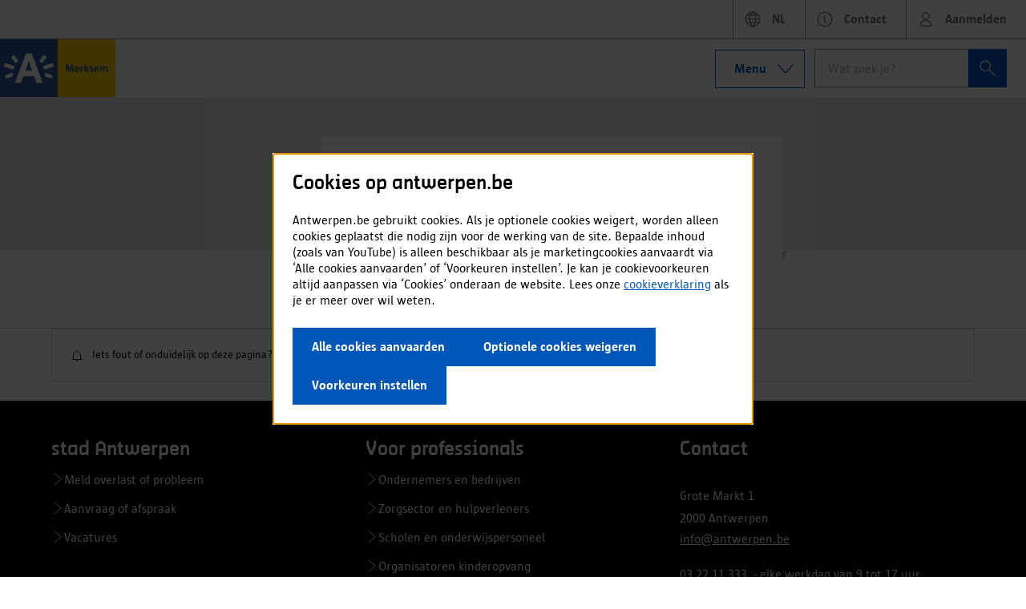

--- FILE ---
content_type: text/html; charset=utf-8
request_url: https://www.antwerpen.be/nl/overzicht/district-merksem-1/nieuws/onze-beste-wensen-voor-2022
body_size: 7173
content:
<!DOCTYPE html>
<html
  lang="nl"
  class="no-js {{ appNameSpace }}"
  ng-app="antwerpOS.Burger"
  ng-controller="MainController"
  ng-class="{
    'aos-login': context.page.loginFlow,
    'aos-register': context.page.registerFlow,
    search: state.searchResults,
    loggedin: loggedIn,
    anonymousHome: isAnonymousHome,
    overzicht: isOverzicht,
    medewerker: userContext.isEmployee || isEmployeeScreen,
    fullscreen: isFullscreen,
    'has-descriptor': descriptor
  }"
>
  <head>
    <meta charset="utf-8" />
    <meta http-equiv="X-UA-Compatible" content="IE=edge,chrome=1" />
    <title data-ng-bind="pageTitle">A-stad</title>
    <meta
      name="description"
      content="{{
        context.article.description ||
          context.page.description ||
          context.app.description | plainText
      }}"
    />
    <meta
      name="image"
      content="{{
        context.article.image || context.page.image || context.app.image
      }}"
    />
    <meta
      property="og:title"
      content="{{ context.article.title || context.page.title || pageTitle }}"
    />
    <meta property="og:site_name" content="A-stad" />
    <meta
      property="og:url"
      content="{{ context.article.url || context.page.url || context.app.url }}"
    />
    <meta
      property="og:image"
      content="{{
        context.article.image || context.page.image || context.app.image
      }}"
    />
    <meta
      property="og:description"
      content="{{
        context.article.description ||
          context.page.description ||
          context.app.description | plainText
      }}"
    />
    <meta name="twitter:card" content="summary" />
    <meta
      name="twitter:description"
      content="{{
        context.article.description ||
          context.page.description ||
          context.app.description | plainText
      }}"
    />
    <meta
      name="twitter:image"
      content="{{
        context.article.image || context.page.image || context.app.image
      }}"
    />
    <meta name="twitter:site" content="@Stad_Antwerpen" />
    <meta
      name="twitter:title"
      content="{{ context.article.title || context.page.title || pageTitle }}"
    />
    <meta name="apple-mobile-web-app-capable" content="yes" />
    <meta name="apple-mobile-web-app-status-bar-style" content="translucent" />
    <meta name="apple-mobile-web-app-title" content="A-stad" />
    <meta
      name="viewport"
      content="initial-scale=1.0,user-scalable=no,minimum-scale=1.0,maximum-scale=1.0"
    />
    <meta
      name="google-site-verification"
      content="7-BXyZtrQ6jNos5NX2BuEmURysqFzHwVX3TSHypFSuk"
    />
    <link
      data-ng-if="context.article.canonical"
      rel="canonical"
      href="{{ context.article.canonical }}"
    />

    


    <link
      rel="apple-touch-icon"
      sizes="57x57"
      href="/assets/aOS/gfx/favicon/apple-icon-57x57.png"
    />
    <link
      rel="apple-touch-icon"
      sizes="60x60"
      href="/assets/aOS/gfx/favicon/apple-icon-60x60.png"
    />
    <link
      rel="apple-touch-icon"
      sizes="72x72"
      href="/assets/aOS/gfx/favicon/apple-icon-72x72.png"
    />
    <link
      rel="apple-touch-icon"
      sizes="76x76"
      href="/assets/aOS/gfx/favicon/apple-icon-76x76.png"
    />
    <link
      rel="apple-touch-icon"
      sizes="114x114"
      href="/assets/aOS/gfx/favicon/apple-icon-114x114.png"
    />
    <link
      rel="apple-touch-icon"
      sizes="120x120"
      href="/assets/aOS/gfx/favicon/apple-icon-120x120.png"
    />
    <link
      rel="apple-touch-icon"
      sizes="144x144"
      href="/assets/aOS/gfx/favicon/apple-icon-144x144.png"
    />
    <link
      rel="apple-touch-icon"
      sizes="152x152"
      href="/assets/aOS/gfx/favicon/apple-icon-152x152.png"
    />
    <link
      rel="apple-touch-icon"
      sizes="180x180"
      href="/assets/aOS/gfx/favicon/apple-icon-180x180.png"
    />
    <link
      rel="icon"
      type="image/png"
      sizes="192x192"
      href="/assets/aOS/gfx/favicon/android-icon-192x192.png"
    />
    <link
      rel="icon"
      type="image/png"
      sizes="32x32"
      href="/assets/aOS/gfx/favicon/favicon-32x32.png"
    />
    <link
      rel="icon"
      type="image/png"
      sizes="96x96"
      href="/assets/aOS/gfx/favicon/favicon-96x96.png"
    />
    <link
      rel="icon"
      type="image/png"
      sizes="16x16"
      href="/assets/aOS/gfx/favicon/favicon-16x16.png"
    />
    <link
      rel="manifest"
      href="/assets/aOS/gfx/favicon/manifest.json"
    />
    <meta name="msapplication-TileColor" content="#ffffff" />
    <meta
      name="msapplication-TileImage"
      content="/assets/aOS/gfx/favicon/ms-icon-144x144.png"
    />
    <meta
      name="msapplication-config"
      content="/asets/aOS/gfx/favicons/browserconfig.xml"
    />
    <meta name="theme-color" content="#ffffff" />

    <link
      rel="image_src"
      href="https://assets.antwerpen.be/srv/assets/api/image/662385b9-c3bb-4108-9145-67318e2382e5/antwerpenregistratielogo.png"
    />
    <style type="text/css">
      @charset "UTF-8";
      /* fix ng cloak behaviour before angular is loaded */
      [ng\:cloak],
      [ng-cloak],
      [data-ng-cloak],
      [x-ng-cloak],
      .ng-cloak,
      .x-ng-cloak {
        display: none !important;
      }
      ng\:form {
        display: block;
      }
    </style>
    <!-- Vendor stylesheets -->

    <!-- Begin metanavigatie -->
    <link
      rel="stylesheet"
      href="https://cdn.antwerpen.be/core_branding_scss/4.1.1/main.css"
    />

    <link
      rel="stylesheet"
      href="https://cdn.antwerpen.be/core_flexboxgrid_scss/1.0.1/flexboxgrid.min.css"
    />
    <script
      type="text/javascript"
      src="https://acpaasui.s3.amazonaws.com/mtn/metanav.version_4.0.0-beta14.min.js"
    ></script>
    <!-- End metanavigatie -->

    
  <link href="/assets/css/vendors-1760616723613.css" media="screen" rel="stylesheet" type="text/css" />
  <link href="/assets/css/scripts-1760616723613.css" media="screen" rel="stylesheet" type="text/css" />
  <link href="/assets/css/components-1760616723613.css" media="screen" rel="stylesheet" type="text/css" />
  <link href="/assets/css/modules-1760616723613.css" media="screen" rel="stylesheet" type="text/css" />
  <link href="/assets/css/widgets-1760616723613.css" media="screen" rel="stylesheet" type="text/css" />
  <link href="/assets/css/apps-1760616723613.css" media="screen" rel="stylesheet" type="text/css" />
  <link href="/assets/css/aos-1760616723613.css" media="screen" rel="stylesheet" type="text/css" />
  <link href="/assets/css/print-1760616723613.css" media="print" rel="stylesheet" type="text/css" />

  



    <!-- google crawlable ajax app -->
    <meta name="fragment" content="!" />
  </head>
  <body>
    <div class="fix">
      <style scoped>
        @import "https://cdn.antwerpen.be/core_branding_scss/6.6.4/main.min.css";
        @import "https://cdn.antwerpen.be/core_flexboxgrid_scss/3.0.0/flexboxgrid.min.css";

        .aui * {
          line-height: 1 !important;
        }
        .aui p {
          line-height: var(--LINE-HEIGHT-PARAGRAPH) !important;
        }
        .aui h1,
        .aui h2,
        .aui h3,
        .aui h4,
        .aui h5,
        .aui h6,
        .aui .h1,
        .aui .h2,
        .aui .h3,
        .aui .h4,
        .aui .h5,
        .aui .h6 {
          line-height: var(--LINE-HEIGHT-HEADING) !important;
        }
        .aui *:focus {
          outline: revert !important;
        }
        .aui a {
          color: var(--LINK-COLOR);
          transition: none;
        }
        .aui a:hover,
        .aui a:active,
        .aui a:focus {
          box-shadow: none;
          color: var(--LINK-HOVER-COLOR);
        }
        .aui a:not([class^=a-button]).has-icon-right .ai {
          display: none;
        }
        .aui a.link-external:after, .aui a[rel="external"]:after {
          content: none;
        }
        .h3 {
          font-family: var(--FONT-FAMILY-HEADINGS) !important;
          font-size: var(--FONT-SIZE-H3) !important;
          font-weight: var(--FONT-WEIGHT-H3) !important;
        }
        .h6 {
          font-family: var(--FONT-FAMILY-BASE) !important;
          font-size: var(--FONT-SIZE-H6) !important;
          font-weight: var(--FONT-WEIGHT-H6) !important;
        }
        .a-switch__toggle {
          height: var(--switch-height) !important;
          width: var(--switch-width) !important;
        }
        .aui .a-switch__label {
          margin-right: 0;
        }
        .a-table {
          background-color: transparent !important;
          border: none !important;
          margin-bottom: calc(var(--BORDER-WIDTH)* -1) !important;
          border: none !important;
        }
        .a-table thead {
          background-color: var(--table-bg-color) !important;
        }
        .aui .m-overlay__inner {
          overflow-x: hidden;
          overflow-y: auto;
        }
        .aui .m-modal__footer [class*='a-button']:not(:first-child) {
          margin-left: 0;
        }
        .aui .a-button,
        .aui .a-button.a-button--transparent {
          background-color: var(--THEME1-600);
          color: var(--TEXT-COLOR-INVERTED);
          text-decoration: none;
        }
        .aui .a-button:hover,
        .aui .a-button.a-button--transparent:hover,
        .aui .a-button:active,
        .aui .a-button.a-button--transparent:active,
        .aui .a-button:focus,
        .aui .a-button.a-button--transparent:focus {
          background-color: var(--THEME1-700);
          box-shadow: none;
          color: var(--TEXT-COLOR-INVERTED);
          text-decoration: none;
        }
        .aui .a-table tr {
          border-bottom: none;
        }
        .a-table tbody tr:not(:last-child) {
          border-bottom: var(--BORDER-WIDTH) solid var(--table-border-color-light);
        }
        .m-cookie-consent__category-detail tr.is-condensed {
          height: var(--SPACER-L);
        }

        @media screen and (min-width: 30rem) {
          .m-modal {
            max-width: 100% !important;
          }
        }
        @media screen and (min-width: 900px) {
          .m-modal {
            max-width: 100% !important;
          }
        }
        @media screen and (min-width: 1200px) {
          .m-modal {
            max-width: 100% !important;
          }
        }
      </style>
      <aui-cookie-consent
        environment="prod"
        domain=".antwerpen.be"
        excludedpaths="/nl/info/5e9d5a6cd93901b20b3a2b82/cookiebeleid"
      ></aui-cookie-consent>
    </div>

    
    <section id="unSupportedBrowser" class="oldbrowser" style="display: none">
      <img
        class="logo"
        alt="Logo van Antwerpen"
        src="/assets/aOS/gfx/gui/a-logo.png"
      />
      <div class="oldbrowser__header">
        <h3>
          Sorry, we merken dat je antwerpen.be niet zal kunnen gebruiken zoals
          wij het bedoeld hebben.
        </h3>
        <h5>
          Dit komt omdat je een verouderde versie van je internetbrowser
          gebruikt.
          <a href="http://browsehappy.com/?locale=nl_BE"
            >Je kan dit verhelpen door een recente versie van je browser te
            installeren.</a
          >
        </h5>
      </div>
    </section>

    <!--[if lte IE 9]>
      <script type="text/javascript">
        document.getElementById("unSupportedBrowser").style.display = "block";
      </script>
    <![endif]-->

    <!--[if gt IE 9]><!-->
    <div
      data-ng-controller="HeaderController"
      data-ng-include=" '/assets/aOS/views/header.htm' "
    ></div>

    <akit-statusbar></akit-statusbar>

    <main id="main" class="main">
      <div ng-if="loadingApp" loading loading-state="loadingApp"></div>
      <div ng-if="!loadingApp" ui-view></div>
    </main>

    <noscript>
      <p class="noscript text-center">
        Om verder te gaan, dient u JavaScript te activeren.
      </p>
    </noscript>

    <!--<![endif]-->

    <script>
          var multiLang = {"languages":{"NL":{"title":"Nederlands","locale":"nl_BE"},"EN":{"title":"English","locale":"en_GB"}},"current":"NL"};
          var dsSiteName = "astad";
          var aOSEnvironment = "PRODUCTION";
          var appModules = ["aOS.overzicht","aOS.info","aOS.vacatures","aOS.organisations","aOS.stadsplan"];
          function getaOSEnvironments() {
              var port = window.location.port !== "" ? ":" + window.location.port : "";
              return {
                  employee: {
                      'production': 'https://medewerkers.antwerpen.be',
                      'acceptance': 'https://medewerkers-a.antwerpen.be',
                      'development': 'https://medewerkers-o.antwerpen.be',
                      'local': window.location.protocol + '//' + window.location.hostname + port
                  },
                  user: {
                      'production': 'https://www.antwerpen.be',
                      'acceptance': 'https://www.acc.dcs.antwerpen.be',
                      'development': 'https://www.dev.dcs.antwerpen.be',
                      'local': window.location.protocol + '//' + window.location.hostname + port
                  }
              }
          }
      var environments = getaOSEnvironments();
    </script>

     <script>
	const cookieConsent = document.querySelector('aui-cookie-consent');
	cookieConsent.preferencesSaved = function (params) {
		window.location.reload(false);
	}
	cookieConsent.config = JSON.stringify({
  'title': 'Cookies op antwerpen.be',
  'intro': 'Antwerpen.be gebruikt cookies. Als je optionele cookies weigert, worden alleen cookies geplaatst die nodig zijn voor de werking van de site. Bepaalde inhoud (zoals van YouTube) is alleen beschikbaar als je marketingcookies aanvaardt via ‘Alle cookies aanvaarden’ of ‘Voorkeuren instellen’. Je kan je cookievoorkeuren altijd aanpassen via ‘Cookies’ onderaan de website. Lees onze <a href=\'https://www.antwerpen.be/info/cookiebeleid-antwerpenbe\' target=\'_self\'>cookieverklaring</a> als je er meer over wil weten.',
  'cookieConfig': [
    {
      'name': 'Noodzakelijk',
      'showSwitch': false,
      'enabled': true,
      'description': 'Noodzakelijke cookies zijn cookies die ervoor zorgen dat alle onderdelen van de website goed werken. Je kan deze niet toestaan of weigeren.',
      'open': false,
      'cookies': [
        {
          'cookie': 'AOS',
          'type': 'Eerste partij',
          'duration': 'sessie',
          'description': 'AOS of het Antwerp Operating System plaatst sessiegebaseerde cookies op je computer waarmee gebruikers die terugkeren naar antwerpen.be kunnen geïdentificeerd worden. Dit verhoogt het gebruiksgemak: de gebruiker blijft aangemeld en moet per app niet opnieuw aanmelden (Single Sign On).'
        },
        {
          'cookie': 'eidToken',
          'type': 'Eerste partij',
          'duration': '30 minuten',
          'description': 'Het eidToken plaatst sessiegebonden cookies op je computer waarmee gebruikers die terugkeren naar antwerpen.be kunnen geïdentificeerd worden. Dit verhoogt het gebruiksgemak en zorgt er voor dat de gebruiker bepaalde gegevens niet opnieuw moet ingeven.'
        },
        {
          'cookie': 'authsessionid',
          'type': 'Eerste partij',
          'duration': '8 uur',
          'description': 'Deze cookie identificeert de gebruiker op de huidige webpagina. De duurtijd wordt verlengd als je actief blijft op de site.'
        },
        {
          'cookie': 'dgp.auth.ssoKey',
          'type': 'Eerste partij',
          'duration': '1 jaar',
          'description': 'dgp.auth.ssoKey plaatst cookies op je computer om je laatst gebruikte aanmeldkeuze of het laatst gekozen authenticatiemiddel te onthouden.'
        },
        {
          'cookie': 'cookieconsent_prod',
          'type': 'Eerste partij',
          'duration': '1 jaar',
          'description': 'Deze cookie houdt je cookievoorkeuren bij.'
        }
      ]
    },
    {
      'name': 'Analytisch',
      'showSwitch': true,
      'enabled': false,
      'description': 'Analytische cookies meten het websitebezoek. Deze gegevens laten ons toe om de structuur, navigatie en inhoud van onze website te verbeteren.',
      'open': false,
      'cookies': [
        {
          'cookie': 'Google analytics',
          'type': 'Derde partij',
          'duration': '1 minuut tot 2 jaar',
          'description': 'Google Analytics plaatst cookies om het websitebezoek te meten en de paginaweergaven te tellen. Deze gegevens laten ons toe om de structuur, navigatie en inhoud van onze website te verbeteren.',
          'subCookies': [
            {
              'name': '_ga',
              'duration': '2 jaar'
            },
            {
              'name': '_gid',
              'duration': '1 dag'
            },
            {
              'name': '_gat',
              'duration': '1 min'
            }
          ]
        },
        {
          'cookie': 'Hotjar',
          'type': 'Derde partij',
          'duration': '2 minuten - 1 jaar',
          'description': 'Hotjar is een analyse- en feedbacktool die ons helpt om te begrijpen hoe antwerpen.be wordt gebruikt. Hotjar plaatst geanonimiseerde cookies op je computer die toelaten om het gedrag van de bezoeker over de pagina’s te volgen en om de bezoekerspeilingen te controleren.',
          'subCookies': [
            {
              'name': '_hjid',
              'duration': '1 jaar'
            },
            {
              'name': '_hjAbsoluteSessionInProgress',
              'duration': '30 minuten'
            },
            {
              'name': '_hjTLDTest',
              'duration': 'sessie'
            },
            {
              'name': '_hjCachedUserAttributes',
              'duration': 'sessie'
            },
            {
              'name': '_hjIncludedInPageviewSample',
              'duration': '2 minuten'
            }
          ]
        }
      ]
    },
    {
      'name': 'Marketing',
      'showSwitch': true,
      'enabled': false,
      'description': 'Je moet marketing-cookies inschakelen om op de website inhoud te tonen die afkomstig is van derde partijen zoals YouTube of Soundcloud.',
      'open': false,
      'cookies': [
        {
          'cookie': 'Youtube',
          'type': 'Derde partij',
          'duration': 'sessie - 6 maanden',
          'description': 'Via de dienst YouTube kan je video’s bekijken die we op antwerpen.be plaatsen. YouTube zet mogelijk één of meerdere cookies op je computer om je surfgedrag te registreren en om voor jou relevante video’s te kunnen suggereren. Deze cookies worden gezet door YouTube en zijn noodzakelijk voor het gebruik van deze functionaliteit.',
          'subCookies': [
            {
              'name': 'VISITOR_INFO1_LIVE',
              'duration': '6 maanden'
            },
            {
              'name': 'YSC',
              'duration': 'sessie'
            },
            {
              'name': 'GPS',
              'duration': 'sessie'
            }
          ]
        },
        {
          'cookie': 'Crowdsignal',
          'type': 'Derde partij',
          'duration': '1 dag',
          'description': 'Via antwerpen.be verzamelt stad Antwerpen graag je mening of stem om de dienstverlening van de stad te optimaliseren. We gebruiken hiervoor de dienst Crowdsignal. Zij plaatsen één of meerdere cookies op je computer om je stem bij te houden. Deze cookies worden gezet door Crowdsignal en zijn noodzakelijk voor het gebruik van deze functionaliteit.'
        },
        {
          'cookie': 'Twitter',
          'type': 'Derde partij',
          'duration': '30 dagen',
          'description': 'Antwerpen.be integreerde de Twitter-widget van Twitter. Als je onze website bezoekt, laad je automatisch de widget voor weergave en ontvangt Twitter bepaalde informatie zoals je IP-adres, browsertype, besturingssysteem en het adres van de website waar de widget is geïntegreerd, en plaatst een cookie die je browser herkent. Twitter kan theoretisch herkennen welke pagina’s je op verschillende websites bezocht, op voorwaarde dat de widget daar is geïmplementeerd. Op Twitters eigen account gebruikt Twitter de gegevens om inhoud voor jou op maat te maken op basis van je bezoeken aan websites van derden, en kan het suggesties geven voor mensen om te volgen op Twitter als je een Twitter-account hebt. Antwerpen.be heeft geen invloed op de gegevens die Twitter verzamelt, verwerkt en gebruikt wanneer je onze website bezoekt.'
        },
        {
          'cookie': 'Soundcloud sc_anonymous_id',
          'type': 'Derde partij',
          'duration': '10 jaar',
          'description': 'De dienst Soundcloud biedt originele audiofragmenten aan. Ook antwerpen.be maakt hiervan gebruik. Soundcloud plaatst cookies op je computer om de gebruikerservaring te verbeteren. Deze cookie wordt gezet door Soundcloud en is noodzakelijk voor het gebruik van deze functionaliteit.'
        },
        {
          'cookie': 'Spotify',
          'type': 'Derde partij',
          'duration': '1 dag - 1 jaar',
          'description': 'Je kan de Spotify-service gebruiken om te luisteren naar audio die we op antwerpen.be plaatsen. Spotify kan een of meer cookies plaatsen om gebruikersinteractie en voorkeuren in context met audio-inhoud te registreren. Dit kan dienen voor statistieken en marketingdoeleinden. Deze cookies worden geplaatst door Spotify en zijn noodzakelijk om deze functionaliteit te gebruiken.',
          'subCookies': [
            {
              'name': 'Sp_landing',
              'duration': '1 dag'
            },
            {
              'name': 'Sp_t',
              'duration': '1 jaar'
            }
          ]
        },
        {
          'cookie': 'Google DoubleClick IDE',
          'type': 'Derde partij',
          'duration': '1.5 jaar',
          'description': 'Google DoubleClick plaatst automatisch een cookie omdat er YouTube-filmpjes geëmbed zijn in antwerpen.be. De cookie trackt over verschillende websites heen welke advertenties er getoond worden in een browser. Zo weet een adverteerder hoe vaak zijn advertentie getoond werd. Noot: op antwerpen.be worden geen advertenties getoond.',
          'subCookies': [
            {
              'name': 'ID',
              'duration': '1.5 jaar'
            },
            {
              'name': 'DSID',
              'duration': '1.5 jaar'
            }
          ]
        }
      ]
    }
  ],
  'nonBlocking': false,
  'cookiePolicy': 'https://www.antwerpen.be/info/cookiebeleid-antwerpenbe'
});
</script> 
<script src="https://connect.facebook.net/en_US/sdk.js#xfbml=1&amp;version=v2.5"></script>


  <script type="text/javascript" src="/assets/js/vendors-1760616723613.js"></script>
  <script type="text/javascript" src="/assets/js/scripts-1760616723613.js"></script>
  <script type="text/javascript" src="/assets/js/components-1760616723613.js"></script>
  <script type="text/javascript" src="/assets/js/modules-1760616723613.js"></script>
  <script type="text/javascript" src="/assets/js/widgets-1760616723613.js"></script>
  <script type="text/javascript" src="/assets/js/apps-1760616723613.js"></script>
  <script type="text/javascript" src="/assets/js/aos-1760616723613.js"></script>



<script type="text/javascript">
(function ServiceRouteConfig(ng, io) { 'use strict'; ng.module('antwerpOS').factory('ServiceRoutesConfig', [function ServiceRouteConfig() { return { socketServer: { route: 'wss.antwerpen.be', useSSL: 'true' } }; }]); })(window.angular, window.io);
</script>


    <div id="metanav-header" class="fix">
      <style scoped>
        .mtn-o-header {
          position: relative;
          z-index: 21;
        }
        .mtn-o-header *:focus {
          outline: revert !important;
        }
        .mtn-o-header a {
          text-decoration: underline;
        }
        .mtn-o-header a:hover,
        .mtn-o-header a:active,
        .mtn-o-header a:focus {
          text-decoration: none;
        }
        input#mtn-header-bottom-search-input:focus {
          box-shadow: none;
        }
        input::-webkit-input-placeholder {
          color: var(--TEXT-COLOR-LIGHT) !important;
        }
        input:-ms-input-placeholder {
          color: var(--TEXT-COLOR-LIGHT) !important;
        }
        input::-moz-placeholder {
          color: var(--TEXT-COLOR-LIGHT) !important;
        }
        input:-moz-placeholder {
          color: var(--TEXT-COLOR-LIGHT) !important;
        }
        a.link-external:after, a[rel="external"]:after {
          content: none !important;
        }
        .mtn-o-header .o-header {
          box-sizing: content-box;
        }
        .mtn-o-header  li {
          margin-top: 0;
          margin-bottom: 0;
        }
        .mtn-m-contact__label {
          margin-bottom: 0;
        }
        .a-button.a-button--neutral {
          --btn-border-color: var(--btn-text-border-color);
          --btn-hover-border-color: var(--btn-text-hover-border-color);
        }
        .mtn-o-header h6 {
          font-family: var(--FONT-FAMILY-BASE);
          font-size: var(--FONT-SIZE-H6);
          font-weight: var(--FONT-WEIGHT-H6);
        }
        .a-list--primary > li, .a-list--lined > li, .a-list > li {
          padding: 0 !important;
        }
        .a-list--lined > li {
          border-top: none;
        }
        .a-list--lined > li:last-of-type {
          border-bottom: none;
        }
      </style>
      <mtn-header
        mtnid="prod-mtnapp-2d1bc462-d749-4718-a53f-f41bfa69c804"
        id="mtn-header-nav"
        profileToggleFunction="false"
        loginFunction="mtn-login"
        logoutFunction="mtn-logout"
        languagesChangeFunction="mtnChangeLanguageFunction"
        searchFunction="mtn-search"
      ></mtn-header>
    </div>

    <div id="metanav-footer" class="fix">
      <style scoped>
        .mtn-o-doormat li {
          margin: 0;
        }
        .mtn-m-dmlist a.mtn-m-dmlist__link:after {
          content: none !important;
        }
        .mtn-m-dmlist a.mtn-m-dmlist__link:hover,
        .mtn-m-dmlist a.mtn-m-dmlist__link:active,
        .mtn-m-dmlist a.mtn-m-dmlist__link:focus {
          text-decoration: underline !important;
        }
        .mtn-m-dmlist a.mtn-m-dmlist__link {
          font-weight: 500;
        }
        .mtn-m-image-link-container img {
          height: 36px;
          max-height: 36px;
        }
        ul li {
          list-style-type: none;
        }
        a.link-external:after, a[rel="external"]:after {
          content: none !important;
        }
        .mtn-m-dmlist a.mtn-m-dmlist__link {
          display: inline-flex;
          gap: var(--SPACER-S);
          padding: var(--SPACER-XXS) 0;
          text-decoration: none;
          flex-direction: inherit;
        }
        .mtn-o-doormat__navigation {
          padding-top: var(--SPACER-XL);
          padding-bottom: var(--SPACER-XL);
          background-color: var(--TEXT-COLOR);
          color: var(--TEXT-COLOR-INVERTED);
        }
        .mtn-m-dmsocial__title + .mtn-m-dmsocial__links {
          margin: auto;
        }
        .mtn-o-doormat__bottom {
          min-height: auto;
        }
        .mtn-a-social--newsletter {
          max-height: var(--SPACER-XL);
        }
        .mtn-m-dmsocial h3.mtn-m-dmsocial__title {
          height: auto;
        }
        .mtn-m-html {
          margin: calc(-1 * var(--SPACER)) 0 var(--SPACER-L);
        }

        /* The following overrides are overrides for fixing overrides, because scoped styling does not work */

        h1:not(.fix h1) {
          font-size: 2.48832rem;
          line-height: 1.0971257716em;
          margin-top: .5rem;
          margin-bottom: 1rem;
        }

        h2:not(.fix h2) {
          font-size: 2.0736rem;
          line-height: 1.1140046296em;
          margin-top: .5rem;
          margin-bottom: 1rem;
        }

        h3:not(.fix h3) {
          font-size: 1.728rem;
          line-height: 1.09375em;
          margin-top: .5rem;
          margin-bottom: 1rem;
        }

        h4:not(.fix h4) {
          font-size: 1.44rem;
          line-height: 1.3125em;
          margin-top: .5rem;
          margin-bottom: 1rem;
        }

        h5:not(.fix h5) {
          font-size: 1.2rem;
          line-height: 1.1666666667em;
          margin-top: .5rem;
          margin-bottom: 1rem;
        }

        h6:not(.fix h6) {
          font-size: 1rem;
          line-height: 1.33em;
          margin-top: .5rem;
          margin-bottom: 1rem;
        }

        @media (min-width: 40em) {
          h1:not(.fix h1) {
            font-size: 2.985984rem;
            line-height: 1.1721429184em;
            margin-top: .75rem;
            margin-bottom: 1rem;
          }

          h2:not(.fix h2) {
            font-size: 2.48832rem;
            line-height: 1.0971257716em;
            margin-top: .5rem;
            margin-bottom: 1rem;
          }

          h3:not(.fix h3) {
            font-size: 2.0736rem;
            line-height: 1.1140046296em;
            margin-top: .5rem;
            margin-bottom: 1rem;
          }

          h4:not(.fix h4) {
            font-size: 1.728rem;
            line-height: 1.09375em;
            margin-top: .5rem;
            margin-bottom: 1rem;
          }

          h5:not(.fix h5) {
            font-size: 1.44rem;
            line-height: 1.3125em;
            margin-top: .5rem;
            margin-bottom: 1rem;
          }

          h6:not(.fix h6) {
            font-size: 1.2rem;
            line-height: 1.1666666667em;
            margin-top: .5rem;
            margin-bottom: 1rem;
          }
        }

        p:not(.fix p) {
          font-size: 1rem;
          line-height: 1.33em;
          margin-top: .5rem;
          margin-bottom: 1rem;
        }
      </style>
      <mtn-footer
        mtnid="prod-mtnapp-2d1bc462-d749-4718-a53f-f41bfa69c804"
        id="mtn-footer-nav"
        thirdLinkFunction="mtn-open-cookieconsent"
      ></mtn-footer>
    </div>
  </body>
</html>


--- FILE ---
content_type: text/html; charset=UTF-8
request_url: https://www.antwerpen.be/assets/aOS/views/header.htm
body_size: -462
content:
<div
	data-kaai
	data-logo="logo"
	data-quick-menus="quickMenus">
</div>


--- FILE ---
content_type: text/html; charset=UTF-8
request_url: https://www.antwerpen.be/assets/overzicht/views/index.htm
body_size: -291
content:
<div class="aos-overzicht">
	<div data-ui-view=""></div>
</div>


--- FILE ---
content_type: text/html; charset=UTF-8
request_url: https://www.antwerpen.be/assets/aOS/views/teaser-notifications.htm
body_size: -341
content:
<a class="badge" data-ng-hide="notificationsCount === 0" data-ng-href="/voorkeuren/notificaties">
    {{notificationsCount}}
    <span class="sr-only" data-translate="">notificaties</span>
</a>


--- FILE ---
content_type: text/html; charset=UTF-8
request_url: https://www.antwerpen.be/assets/aOS/views/teaser-orders.htm
body_size: -415
content:
<a class="badge" ng-hide="ordersCount === 0">
    {{ordersCount}}
    <span class="sr-only" translate>orders</span>
</a>


--- FILE ---
content_type: text/html; charset=UTF-8
request_url: https://www.antwerpen.be/assets/overzicht/views/channel.htm
body_size: 996
content:
<div class="channel">
    <div data-ng-if="!show404">
        <header>
            <hero
                data-title="{{channel.title}}"
                data-alt-text="{{channel.altText}}"
                data-title-url="/overzicht/{{channel.slug}}"
                data-themes="themes"
                data-image="{{channel.backgroundImage.url}}"
                data-favorites="channel.favorites"
                data-favorited="channel.favorited"
                data-views="channel.views"
                data-action="heroAction"
                data-edit="heroEdit"
                data-credits="{{channel.backgroundImage.copyright}}"
                data-ng-if="showAddFavorite"
                >
            </hero>
            <hero
                data-title="{{channel.title}}"
                data-alt-text="{{channel.altText}}"
                data-title-url="/overzicht/{{channel.slug}}"
                data-themes="themes"
                data-image="{{channel.backgroundImage.url}}"
                data-edit="heroEdit"
                data-credits="{{channel.backgroundImage.copyright}}"
                data-ng-if="!showAddFavorite"
                >
            </hero>
        </header>

        <div class="channel-menu" data-ng-class="{'no-border': activeLink.type === 'home'}">
            <div data-navigation-simple=""
                data-ng-links="channel.channelLinks"
                data-mobile-open="mobileMenuOpen"
                data-ng-model="navLink"></div>
        </div>

        <div class="channel-content-wrapper spacer-t-s">
            <div data-ng-if="!fetchingChannel">
                <div data-ng-switch="activeLink.type">

                    <div data-ng-switch-when="home">
                        <div data-channel-homepage="" data-ng-model="activeLink.widgets"></div>
                    </div>


                    <div data-ng-switch-when="channelDetail" class="channel-detail">

                        <div class="inner">

                            <div data-ng-if="fetchingChannelDetail"
                                data-loading=""
                                data-loading-state="fetchingChannelDetail"
                                data-size="large">

                            </div>

                            <div data-ng-if="!fetchingChannelDetail && channel.detail">

                                <div class="detail-tools" data-ng-if="!fetchingContent">
                                    <p>
                                        <a href="#" class="extra-content-link back" data-ng-click="backToFeed()">
                                            <span class="fa fa-arrow-left"></span>Terug
                                        </a>
                                    </p>
                                </div>

                                <div
                                    data-renderer=""
                                    data-ng-model="channel.detail"
                                    data-view-mode="full"
                                    data-render-type="{{channel.detail.typeName | lowercase}}">
                                </div>

                                <div data-ng-if="(channel.detail.type === 10 && !channel.detail.commentsDisabled && isEmployee) || isCommentException">
                                    <div
                                        data-comments=""
                                        data-content-id="channel.detail.id"
                                        data-ng-model="channel.detail"
                                        data-total-number-of-comments="channel.detail.numberOfComments"
                                        data-post-comment-callback="postComment"
                                        data-load-more-comments-callback="loadMoreComments"
                                        data-allow-comments="true"
                                        data-allow-toggle="true"
                                        data-limit="100"
                                        data-allow-admin-delete="allowCommentsDelete"
                                        data-delete-comment-callback="deleteComment">
                                    </div>
                                </div>
                            </div>

                            <div data-ng-if="!fetchingChannelDetail && !channel.detail">
                                <div class="box">
                                    <h2>Dit item kan niet gevonden worden of bestaat niet meer.</h2>
                                </div>
                            </div>

                        </div>

                        <div class="inner-wrapper with-bg" data-ng-if="!fetchingChannelDetail && channel.detail">
                            <div class="inner">
                                <div class="span-full box channel-box">

                                    <a
                                        ng-href="/redactie/bewerken?id={{channel.detail.id}}"
                                        data-ng-if="hasEditPrivileges && channel.detail.typeName !== 'vrijetijdskalender'"
                                        class="button full">
                                        {{'Artikel bewerken' | translate}}
                                    </a>

                                </div>

                            </div>
                        </div>
                    </div>

                    <div data-ng-switch-default="">
                        <div data-widget="" data-type="{{activeLink.type}}" data-ng-model="activeLink"></div>
                    </div>
                </div>

                <aui-chatbot-widget url="{{apiUrl}}" session="{{sessionId}}"
                        placeholder="Start hier uw conversatie ..." pinned="true" delay="200" height="400" ng-if="channel.enableChat">
                </aui-chatbot-widget>

            </div>
            <div data-ng-if="fetchingChannel" data-loading="" data-loading-state="fetchingChannel" data-size="large"></div>
        </div>
    </div>
    <div data-ng-if="show404">
        <div data-aos-header=""></div>
    </div>
</div>


--- FILE ---
content_type: text/html; charset=UTF-8
request_url: https://www.antwerpen.be/assets/overzicht/views/channelhomepage.htm
body_size: 67
content:
<div class="channel-homepage">
    <div data-ng-if="!loading && ngModel.length">
        <div data-ng-repeat="item in ngModel | filter:{enabled: true} track by $index">
            <div data-ng-class="{item: item.details, widgets: item.widgets}"
                 data-ng-show="!item.widgets || item.widgets && (item.widgets | filter:{enabled:true}).length">
                <div data-ng-if="item.details">
                    <div data-content-block=""
                         data-ng-model="item"
                         data-ng-if="item.contentBlock"></div>
                    <div data-widget=""
                         data-type="{{item.type}}"
                         data-ng-model="item"
                         data-ng-if="!item.contentBlock"></div>
                </div>
                <div data-ng-if="item.widgets">
                    <div data-ng-repeat="item in item.widgets | filter:{enabled:true}" class="widget">
                        <div data-content-block=""
                             data-ng-model="item"
                             data-ng-if="item.contentBlock"></div>
                        <div data-widget=""
                             data-type="{{item.type}}"
                             data-ng-model="item"
                             data-ng-if="!item.contentBlock"></div>
                    </div>
                </div>
            </div>
        </div>
    </div>

    <div data-ng-if="!loading && !ngModel.length">
        <p class="h3">Er werden geen widgets toegevoegd.</p>
    </div>

    <div data-ng-if="loading"
         data-loading=""
         data-loading-status="loading"
         data-size="large"></div>
</div>


--- FILE ---
content_type: text/html; charset=UTF-8
request_url: https://www.antwerpen.be/assets/overzicht/views/readmore.htm
body_size: 478
content:
<div class="read-more">
    <span class="items">
        <span class="label">{{label}}</span>
        <span id="item-{{item.key}}" data-ng-repeat="item in items" data-ng-class="{'hidden': !item.visible && !calculating && !showAllItems}">
            <a href="#" title="{{item.value}}" data-ng-click="navigateToLink($event, item)" class="read-more__link">
                {{item.value}}<span data-ng-if="(showAllItems && $index < items.length - 1) || (!showAllItems && ($index < (items | filter:{visible: true}).length - 1))">,</span>
            </a>
        </span>
    </span>

    <a class="more" href="#" title="{{showAllItems ? 'minder' : 'meer'}} laden" data-ng-class="{'visible': hiddenItems.length > 0}" data-ng-click="toggleTooManyItems()">
        {{showAllItems ? 'minder' : hiddenItems.length + ' meer'}}
    </a>
</div>


--- FILE ---
content_type: text/html; charset=UTF-8
request_url: https://www.antwerpen.be/assets/aOS/views/pagenotfound.htm
body_size: -499
content:
<div
    data-aos-header="">
</div>


--- FILE ---
content_type: text/css
request_url: https://cdn.antwerpen.be/core_branding_scss/4.1.1/main.css
body_size: 26431
content:
/*
Copyright (c) 2018 Stad Antwerpen

Permission is hereby granted, free of charge, to any person obtaining a copy
of this software and associated documentation files (the "Software"), to deal
in the Software without restriction, including without limitation the rights
to use, copy, modify, merge, publish, distribute, sublicense, and/or sell
copies of the Software, and to permit persons to whom the Software is
furnished to do so, subject to the following conditions:

The Antwep City brand logo is a registered trademark that can not be used
without prior permission from the city administration.

The font family 'Antwerpen' can only be used with permission from the city
administration. Both can only be used in conformity with the branding
guidelines and the visual identity of the city of Antwerp. Contact us via
e-mail: branding@stad.antwerpen.be

The above copyright notice and this permission notice shall be included in all
copies or substantial portions of the Software.

THE SOFTWARE IS PROVIDED "AS IS", WITHOUT WARRANTY OF ANY KIND, EXPRESS OR
IMPLIED, INCLUDING BUT NOT LIMITED TO THE WARRANTIES OF MERCHANTABILITY,
FITNESS FOR A PARTICULAR PURPOSE AND NONINFRINGEMENT. IN NO EVENT SHALL THE
AUTHORS OR COPYRIGHT HOLDERS BE LIABLE FOR ANY CLAIM, DAMAGES OR OTHER
LIABILITY, WHETHER IN AN ACTION OF CONTRACT, TORT OR OTHERWISE, ARISING FROM,
OUT OF OR IN CONNECTION WITH THE SOFTWARE OR THE USE OR OTHER DEALINGS IN THE
SOFTWARE.

--

EULA / End User License Agreement

THIS IS A LEGAL AGREEMENT. By downloading and/or installing
Antwerpen font family software you agree to the following terms:

1. Installation, locations, portable devices
This licence is only for the benefit of the users authorised under
this licence. Authorised users are permitted to install and use the
font software on one (1) portable device such as a notebook or
laptop computer and on one (1) desktop or workstation type device
that remains at a single location. For example 5 users are
authorised to install and use the font software on their five (5)
portable devices and their five (5) desktop or workstation type
devices in a single location. These computers can be connected to
any number of output devices, such as laser printers, ink jet
printers, an image setter or a film recorder. The font software may
be downloaded to the memory (hard disk or RAM) of the output devices
that are customarily used by you for the purposes of having such
font software remain resident in the output devices. If you need to
install the Font Software on more than the authorized computers
permitted by this licence, or if more users need to use the font
software, you are required to upgrade to a multiple user licence.
You further agree to treat the software as confidential information
and exercise reasonable care to avoid unauthorised distribution of
the Font Software. If you cannot or do not agree to the terms of
this licence, return the software unused to Studio Type / Jo De
Baerdemaeker, Gounodstraat 8/31, 2018 Antwerpen, Belgium.
This means that the standard licence allows only a single user to
use the fonts. If more users plan to use the fonts, you need to
upgrade the licence to cover multiple users.

2. Service Bureau
To reproduce a particular document at a commercial printer, or
service bureau, you can supply non-editable artwork in a PDF format.
If the printer or service bureau needs to install the fonts on their
computers they will need to purchase a separate Service Bureau
licence.
This means that to output your documents you can either send non-
editable PDF files, or your printer / service bureau / designer can
get a separate licence at a significant discount.

3. Rights reserved
The Font Software and the designs embodied therein are the exclusive
property of Studio Type / Jo De Baerdemaeker. This non-exclusive,
revocable licence grants you certain limited rights to use the font
software only, no permanent or ownership rights are granted as a
part of this contract herein. All right, title and interest in and
to the font software, the designs of the fonts embodied therein
together with the copyrights, trademarks, trade names and service
marks associated with the font software are each the exclusive
property of Studio Type / Jo De Baerdemaeker.
This means that by buying the licence you only buy the right to use
the fonts. The fonts themselves remain the exclusive property of
Studio Type / Jo De Baerdemaeker.

4. Modifications, back-up copies
Except as may be otherwise expressly permitted in this contract or
by a separate written agreement, you may not modify, adapt,
translate, reverse engineer, decompile, disassemble, alter or
otherwise copy the Studio Type / Jo De Baerdemaeker font software or
the designs embodied therein. If necessary, you are permitted to
make only those reasonable number back-up copies suitable to your
usage. The Studio Type / Jo De Baerdemaeker font software and its
documentation, unless properly transferred, may not be sublicenced,
sold, leased, rented, lent, or given away to another person or
business.
You may not modify the fonts in any way.

5. Returning and exchanging fonts
The font software may be returned or exchanged only if defective and
will be replaced only when accompanied by a valid sales receipt
within four (4) weeks of purchase.
This means that if the fonts donʼt work, we replace them.

6. Derivative work
Any derivate works created by you which use or are based upon the
font software and/or the designs of the fonts, including, but not
limited to, software or other electronic works, are considered
derivative works under the Law of the Netherlands. Any such
derivative works are the exclusive property of Studio Type / Jo De
Baerdemaeker and shall be subject to the terms and conditions of
this licence. Derivative works may not be sublicensed, sold, leased,
rented, loaned, or given away without the express written permission
of Studio Type / Jo De Baerdemaeker. Studio Type / Jo De
Baerdemaeker shall not be responsible for or required to support
unauthorised, modified and/or regenerated software or derivative
works. You are permitted to convert the Fonts to outline or bitmap
images for the purposes of publishing electronic documents.
This means that you canʼt create other fonts based on our fonts. You
also cannot sell or rent modified versions of our fonts.

7. Third party use, broadcasting
If you are an advertising agency, acting on behalf of an advertising
agency or otherwise acting in a similar capacity or for the benefit
of a third party. The font software or a copy thereof will be
transmitted to the client or third party, the purchase of a licence
for or by your client is required. Depending upon how the Font
Software will be used, an additional licence upgrade and/or the
purchase of a special licence may be required. A special OEM licence
is required to use the Font Software on letter form goods for sale,
electronic books, game playing devices, gaming or gambling devices
irrespective of whether the font software itself is embedded into
the device or whether it is merely the designs of the fonts that are
displayed. If you are using the Font Software in exhibition or
display in cinemas, motion pictures, on television or on cable
television, or as a part of any works broadcast or transmitted on
the Internet, a special broadcasting licence is required and an
additional licence fee may be required.
This means that you need a special licence if you plan to embed the
fonts in hardware or software, or if you will use the fonts in
movies.

8. Embedding
The embedding of the Studio Type / Jo De Baerdemaeker fonts software
in PDF documents, Flash documents, and other digital documents is
allowed only in a secured, read-only mode, provided that the
extraction of the Fonts is prohibited. Notwithstanding any other
term of this licence, embedding of the font software in other
software or devices or in any other form whatsoever requires the
purchase of and shall be governed by a separate OEM licence
agreement. This licence does not permit the transmitting of the Font
Software over the Internet in font serving or for font replacement
by means of technologies such as, but not limited to, EOT, Cufon,
sIFR or other technologies that now exist or may be developed in the
future. If you wish to use the font software for such purposes, a
special web font licence and the purchase of a related service
(“TWFS”) is required.
This means that you can embed fonts into PDF and Flash files for
free, but you must set embedding to prevent font extraction. You can
buy a special licence if you plan to embed the fonts in hardware or
software. For using fonts on websites, we offer a special licence.

9. Copyrights and Trademarks
The Studio Type / Jo De Baerdemaeker font software is protected
under domestic and international trademark, copyright and industrial
design law. You may, but are not required to identify Studio Type /
Jo De Baerdemaekere fonts and ownership in any design or production
credits.
This means that Studio Type / Jo De Baerdemaeker fonts are
copyrighted and protected by trademark.

10. Termination of Agreement
Any breach of the terms of this Agreement shall be cause for
termination. In the event of termination, and without limitation of
any remedies under law or equity, you agree to immediately return
the Font Software to Studio Type / Jo De Baerdemaeker and certify
that no copy remains in your possession or control.
This means that if you violate these terms, this agreement will be
cancelled.

11. Transferring the licence
You may transfer the Font Software to another party provided that
the new licensee agrees in writing to be bound by this licence, and
you destroy all copies of the Font Software immediately upon
transfer of the Font Software. The new licensee must transmit a copy
of their Agreement to Studio Type / Jo De Baerdemaeker.
This means that you may transfer the font licence to a third party
if he agrees to the licensing conditions in writing and you destroy
your copies of the fonts (and confirm this in writing too).

12. Warranties
Studio Type / Jo De Baerdemaeker MAKES NO WARRANTIES, EXPRESS OR
IMPLIED, AS TO MERCHANTABILITY, FITNESS FOR A PARTICULAR PURPOSE, OR
OTHERWISE. THE FONT SOFTWARE WAS NOT MANUFACTURED FOR USE IN
MANUFACTURING CONTROL DEVICES OR NAVIGATION DEVICES OR IN
CIRCUMSTANCES THAT COULD RESULT IN ENVIRONMENTAL DAMAGE OR PERSONAL
INJURY. WITHOUT LIMITING THE FOREGOING, Studio Type / Jo De
Baerdemaeker SHALL IN NO EVENT BE LIABLE TO THE LICENSED USER OR ANY
OTHER THIRD PARTY FOR ANY DIRECT, INDIRECT, CONSEQUENTIAL OR
INCIDENTAL DAMAGES, INCLUDING DAMAGES FROM LOSS OF BUSINESS PROFITS,
BUSINESS INTERRUPTION OR LOSS OF BUSINESS INFORMATION, ARISING OUT
OF THE USE OR INABILITY TO USE THE PRODUCT EVEN IF NOTIFIED IN
ADVANCE. UNDER NO CIRCUMSTANCES SHALL Studio Type / Jo De
Baerdemaeker’S LIABILITY EXCEED THE REPLACEMENT COST OF THE
SOFTWARE. Under no circumstances shall Studio Type / Jo De
Baerdemaeker’s liability exceed the substitution or replacement cost
of the font software, whichever is less, and at the sole discretion
of Studio Type / Jo De Baerdemaeker. The terms of this licence
Agreement are contractual in nature.
The Studio Type / Jo De Baerdemaeker Font Software licence Agreement
is subject to Belgian Law. By downloading and installing the Fonts,
you acknowledge that you have read, understood, and agreed to be
bound by the terms and conditions of this licence Agreement.
This means that we canʼt guarantee that the fonts will be
appropriate for your projects.

13. Thank You
Jo De Baerdemaeker and Stad Antwerpen thank you for reading this far
and taking the time to understand this Licence Agreement. Your
support makes this foundry possible.
*/

@import url("https://cdnjs.cloudflare.com/ajax/libs/normalize/5.0.0/normalize.min.css");

@import url("https://maxcdn.bootstrapcdn.com/font-awesome/4.7.0/css/font-awesome.min.css");

/**
 * CORE BRANDING STYLES
 * -------------------------------------------------------------------
 */

/**
 * QUARKS
 * -------------------------------------------------------------------
 */

/**
 * MIXINS
 * -------------------------------------------------------------------
 * Collection of custom mixins
 */

/**
 * FONT FACE
 * -------------------------------------------------------------------
 */

/**
 * BUTTON MIXIN
 * -------------------------------------------------------------------
 */

/**
 * BUTTON OUTLINE MIXIN
 * -------------------------------------------------------------------
 */

/**
 * INPUT MIXIN
 * -------------------------------------------------------------------
 */

/**
 * INPUT PLACEHOLDER MIXIN
 * -------------------------------------------------------------------
 * Change base styling for placeholder text on input fields
 * Note: Styling the placeholder text is not supported on older
 * browsers, use a html5-placeholder ployfill for that
 *
 * Background info:
 * - http://davidwalsh.name/html5-placeholder
 * - http://davidwalsh.name/placeholder-overflow
 * - http://jamesallardice.github.io/Placeholders.js
 */

/**
 * ALERT MIXIN
 * -------------------------------------------------------------------
 */

/**
 * BADGE MIXIN
 * -------------------------------------------------------------------
 */

/**
 * LABEL MIXIN
 * -------------------------------------------------------------------
 */

/**
 * TOOLTIP MIXIN
 * -------------------------------------------------------------------
 */

/**
 * CLEARFIX
 * -------------------------------------------------------------------
 */

/**
 * FONT AWESOME
 * -------------------------------------------------------------------
 */

/**
 * MEDIA QUERIES MIXIN
 * -------------------------------------------------------------------
 */

/**
 * FUNCTIONS
 * -------------------------------------------------------------------
 * Collection of custom functions
 */

/**
 * STRIP UNIT FROM VALUE
 * -------------------------------------------------------------------
 */

/**
 * CONVERT PX TO REM
 * -------------------------------------------------------------------
 */

/**
 * RAISE NUMBER TO CERTAIN POWER
 * -------------------------------------------------------------------
 */

/**
 * HANDLING Z-INDEX LAYERS
 * -------------------------------------------------------------------
 */

/**
 * COLORS
 * -------------------------------------------------------------------
 * Collection of all available branding colors
 */

/**
 * COMPLETE COLOR PALETTE
 * -------------------------------------------------------------------
 * Variable names generated by Name That Color
 * http://chir.ag/projects/name-that-color
 */

/**
 * GRAYSCALE COLOR PALETTE
 * -------------------------------------------------------------------
 * Collection of grayscale colors
 */

/**
 * SOCIAL BRAND COLOR PALETTE
 * -------------------------------------------------------------------
 * Collection of social branding colors
 */

/**
 * GLOBAL VARIABLES
 * -------------------------------------------------------------------
 */

/**
 * SPECIFIC COLOR PALETTE
 * -------------------------------------------------------------------
 */

/**
 * SPACERS
 * -------------------------------------------------------------------
 */

/**
 * BREAKPOINTS
 * -------------------------------------------------------------------
 */

/**
 * $screen-xl =
 *    max-width of u-container
 *    + width of official logo * 2
 *    + space between logo and u-container * 2
 */

/**
 * FONT FAMILIES
 * -------------------------------------------------------------------
 */

/**
 * FONT SIZES
 * -------------------------------------------------------------------
 */

/**
 * LINE HEIGHTS
 * -------------------------------------------------------------------
 */

/**
 * FONT WEIGHTS
 * -------------------------------------------------------------------
 */

/**
 * OTHER TYPOGRAPHY
 * -------------------------------------------------------------------
 */

/**
 * ANIMATIONS
 * -------------------------------------------------------------------
 */

/**
 * Z-INDEXES
 * -------------------------------------------------------------------
 * http://www.sitepoint.com/better-solution-managing-z-index-sass/
 *
 * Use like this:
 *   z-index: layer('overlay');
 *     where overlay is a list item of the default list "$z-indexes" (see below)
 *
 * The list is also upgradeable in that nesting is permitted, e.g.:
 * $z-indexes: (
 *   'modal': (
 *     'back': 50,
 *     'front': 60
 *   ),
 *   'navigation': 40,
 *   ...
 * )
 */

/**
 * ICON SIZES
 * -------------------------------------------------------------------
 */

/**
 * BOX SHADOWS
 * -------------------------------------------------------------------
 */

/**
 * LINKS
 * -------------------------------------------------------------------
 * Define text and hover color for each hyperlink
 */

/**
 * LISTS
 * -------------------------------------------------------------------
 * Define default paddings for lists
 */

/**
 * PRE
 * -------------------------------------------------------------------
 * Define text and background color for each code element
 */

/**
 * CODE
 * -------------------------------------------------------------------
 * Define text and background color for each code element
 */

/**
 * MARK
 * -------------------------------------------------------------------
 * Define text and background color for each mark element
 */

/**
 * CITE
 * -------------------------------------------------------------------
 */

/**
 * FIGCAPTION
 * -------------------------------------------------------------------
 */

/**
 * TABLES
 * -------------------------------------------------------------------
 * Define background and border color for each table
 */

/**
 * BUTTONS
 * -------------------------------------------------------------------
 * Define text, background and border color for each button
 */

/**
 * FORMS
 * -------------------------------------------------------------------
 * Define text, background, border and placeholder color for each input
 */

/**
 * RADIO BUTTONS & CHECKBOXES
 * -------------------------------------------------------------------
 */

/**
 * SWITCHES
 * -------------------------------------------------------------------
 * WATCH OUT
 * $progress-height and $range-slider-height are equal to $switch-height
 * In this way, changing the height of the switch will also affect the height of the progress bar and range slider
 */

/**
 * FIELDSET
 * -------------------------------------------------------------------
 */

/**
 * TOOLTIP
 * -------------------------------------------------------------------
 */

/**
 * PROGRESS
 * -------------------------------------------------------------------
 * WATCH OUT
 * $range-slider-offset is equal to $tooltip-offset
 * In this way, changing the offset of the progress bar will also affect the offset of the range slider
 */

/**
 * RANGE SLIDER
 * -------------------------------------------------------------------
 */

/**
 * LINK LIST
 * -------------------------------------------------------------------
 */

/**
 * DATEPICKER
 * -------------------------------------------------------------------
 */

/**
 * ACCORDION
 * -------------------------------------------------------------------
 */

/**
 * ALERTS
 * -------------------------------------------------------------------
 */

/**
 * AVATARS
 * -------------------------------------------------------------------
 */

/**
 * BADGES
 * -------------------------------------------------------------------
 */

/**
 * BREADCRUMBS
 * -------------------------------------------------------------------
 */

/**
 * CARDS
 * -------------------------------------------------------------------
 */

/**
 * COPYRIGHT
 * -------------------------------------------------------------------
 */

/**
 * LABELS
 * -------------------------------------------------------------------
 */

/**
 * TAGS
 * -------------------------------------------------------------------
 */

/**
 * FLYOUT
 * -------------------------------------------------------------------
 */

/**
 * FOOTER
 * -------------------------------------------------------------------
 */

/**
 * HEADER
 * -------------------------------------------------------------------
 */

/**
 * SPINNER
 * -------------------------------------------------------------------
 */

/**
 * ICON LIST
 * -------------------------------------------------------------------
 */

/**
 * OVERLAY
 * -------------------------------------------------------------------
 */

/**
 * MODAL
 * -------------------------------------------------------------------
 */

/**
 * NAVIGATION
 * -------------------------------------------------------------------
 */

/**
 * PAGINATION
 * -------------------------------------------------------------------
 */

/**
 * STEP INDICATOR
 * -------------------------------------------------------------------
 */

/**
 * UPLOAD
 * -------------------------------------------------------------------
 */

/**
 * GALLERY
 * -------------------------------------------------------------------
 */

/**
 * SLIDESHOW
 * -------------------------------------------------------------------
 */

/**
 * NAVIGATION MENU
 * -------------------------------------------------------------------
 */

/**
 * NORMALIZE
 * -------------------------------------------------------------------
 */

/**
 * BASE
 * -------------------------------------------------------------------
 */

/**
 * FONTS
 * -------------------------------------------------------------------
 */

/**
 * ANTWERPEN FONT
 * -------------------------------------------------------------------
 */

@font-face {
  font-family: "Antwerpen Small";
  font-style: normal;
  font-weight: 500;
  src: url("https://cdn.antwerpen.be/core_branding_scss/4.1.1/assets/fonts/AntwerpenSmallCaps-Regular.eot");
  src: local("Antwerpen SmallCaps"), url("https://cdn.antwerpen.be/core_branding_scss/4.1.1/assets/fonts/AntwerpenSmallCaps-Regular.eot?#iefix") format("embedded-opentype"), url("https://cdn.antwerpen.be/core_branding_scss/4.1.1/assets/fonts/AntwerpenSmallCaps-Regular.woff") format("woff"), url("https://cdn.antwerpen.be/core_branding_scss/4.1.1/assets/fonts/AntwerpenSmallCaps-Regular.ttf") format("truetype"), url("https://cdn.antwerpen.be/core_branding_scss/4.1.1/assets/fonts/AntwerpenSmallCaps-Regular.svg#icon") format("svg");
}

@font-face {
  font-family: "Antwerpen Regular";
  font-style: normal;
  font-weight: 500;
  src: url("https://cdn.antwerpen.be/core_branding_scss/4.1.1/assets/fonts/Antwerpen-Regular.eot");
  src: local("Antwerpen-Regular"), url("https://cdn.antwerpen.be/core_branding_scss/4.1.1/assets/fonts/Antwerpen-Regular.eot?#iefix") format("embedded-opentype"), url("https://cdn.antwerpen.be/core_branding_scss/4.1.1/assets/fonts/Antwerpen-Regular.woff") format("woff"), url("https://cdn.antwerpen.be/core_branding_scss/4.1.1/assets/fonts/Antwerpen-Regular.ttf") format("truetype"), url("https://cdn.antwerpen.be/core_branding_scss/4.1.1/assets/fonts/Antwerpen-Regular.svg#icon") format("svg");
}

@font-face {
  font-family: "Antwerpen Tall";
  font-style: normal;
  font-weight: 500;
  src: url("https://cdn.antwerpen.be/core_branding_scss/4.1.1/assets/fonts/AntwerpenTall-Tall.eot");
  src: local("Antwerpen Tall"), url("https://cdn.antwerpen.be/core_branding_scss/4.1.1/assets/fonts/AntwerpenTall-Tall.eot?#iefix") format("embedded-opentype"), url("https://cdn.antwerpen.be/core_branding_scss/4.1.1/assets/fonts/AntwerpenTall-Tall.woff") format("woff"), url("https://cdn.antwerpen.be/core_branding_scss/4.1.1/assets/fonts/AntwerpenTall-Tall.ttf") format("truetype"), url("https://cdn.antwerpen.be/core_branding_scss/4.1.1/assets/fonts/AntwerpenTall-Tall.svg#icon") format("svg");
}

/**
 * SUN ANTWERPEN FONT
 * -------------------------------------------------------------------
 */

@font-face {
  font-family: "Sun Antwerpen";
  font-style: normal;
  font-weight: 300;
  src: url("https://cdn.antwerpen.be/core_branding_scss/4.1.1/assets/fonts/SunAntwerpen-Light.eot");
  src: local("Sun Antwerpen"), url("https://cdn.antwerpen.be/core_branding_scss/4.1.1/assets/fonts/SunAntwerpen-Light.eot?#iefix") format("embedded-opentype"), url("https://cdn.antwerpen.be/core_branding_scss/4.1.1/assets/fonts/SunAntwerpen-Light.woff") format("woff"), url("https://cdn.antwerpen.be/core_branding_scss/4.1.1/assets/fonts/SunAntwerpen-Light.ttf") format("truetype"), url("https://cdn.antwerpen.be/core_branding_scss/4.1.1/assets/fonts/SunAntwerpen-Light.svg#icon") format("svg");
}

@font-face {
  font-family: "Sun Antwerpen";
  font-style: italic;
  font-weight: 300;
  src: url("https://cdn.antwerpen.be/core_branding_scss/4.1.1/assets/fonts/SunAntwerpen-Light-Italic.eot");
  src: local("Sun Antwerpen"), url("https://cdn.antwerpen.be/core_branding_scss/4.1.1/assets/fonts/SunAntwerpen-Light-Italic.eot?#iefix") format("embedded-opentype"), url("https://cdn.antwerpen.be/core_branding_scss/4.1.1/assets/fonts/SunAntwerpen-Light-Italic.woff") format("woff"), url("https://cdn.antwerpen.be/core_branding_scss/4.1.1/assets/fonts/SunAntwerpen-Light-Italic.ttf") format("truetype"), url("https://cdn.antwerpen.be/core_branding_scss/4.1.1/assets/fonts/SunAntwerpen-Light-Italic.svg#icon") format("svg");
}

@font-face {
  font-family: "Sun Antwerpen";
  font-style: normal;
  font-weight: 500;
  src: url("https://cdn.antwerpen.be/core_branding_scss/4.1.1/assets/fonts/SunAntwerpen-Regular.eot");
  src: local("Sun Antwerpen"), url("https://cdn.antwerpen.be/core_branding_scss/4.1.1/assets/fonts/SunAntwerpen-Regular.eot?#iefix") format("embedded-opentype"), url("https://cdn.antwerpen.be/core_branding_scss/4.1.1/assets/fonts/SunAntwerpen-Regular.woff") format("woff"), url("https://cdn.antwerpen.be/core_branding_scss/4.1.1/assets/fonts/SunAntwerpen-Regular.ttf") format("truetype"), url("https://cdn.antwerpen.be/core_branding_scss/4.1.1/assets/fonts/SunAntwerpen-Regular.svg#icon") format("svg");
}

@font-face {
  font-family: "Sun Antwerpen";
  font-style: italic;
  font-weight: 500;
  src: url("https://cdn.antwerpen.be/core_branding_scss/4.1.1/assets/fonts/SunAntwerpen-Regular-Italic.eot");
  src: local("Sun Antwerpen"), url("https://cdn.antwerpen.be/core_branding_scss/4.1.1/assets/fonts/SunAntwerpen-Regular-Italic.eot?#iefix") format("embedded-opentype"), url("https://cdn.antwerpen.be/core_branding_scss/4.1.1/assets/fonts/SunAntwerpen-Regular-Italic.woff") format("woff"), url("https://cdn.antwerpen.be/core_branding_scss/4.1.1/assets/fonts/SunAntwerpen-Regular-Italic.ttf") format("truetype"), url("https://cdn.antwerpen.be/core_branding_scss/4.1.1/assets/fonts/SunAntwerpen-Regular-Italic.svg#icon") format("svg");
}

@font-face {
  font-family: "Sun Antwerpen";
  font-style: normal;
  font-weight: 700;
  src: url("https://cdn.antwerpen.be/core_branding_scss/4.1.1/assets/fonts/SunAntwerpen-Bold.eot");
  src: local("Sun Antwerpen"), url("https://cdn.antwerpen.be/core_branding_scss/4.1.1/assets/fonts/SunAntwerpen-Bold.eot?#iefix") format("embedded-opentype"), url("https://cdn.antwerpen.be/core_branding_scss/4.1.1/assets/fonts/SunAntwerpen-Bold.woff") format("woff"), url("https://cdn.antwerpen.be/core_branding_scss/4.1.1/assets/fonts/SunAntwerpen-Bold.ttf") format("truetype"), url("https://cdn.antwerpen.be/core_branding_scss/4.1.1/assets/fonts/SunAntwerpen-Bold.svg#icon") format("svg");
}

@font-face {
  font-family: "Sun Antwerpen";
  font-style: italic;
  font-weight: 700;
  src: url("https://cdn.antwerpen.be/core_branding_scss/4.1.1/assets/fonts/SunAntwerpen-Bold-Italic.eot");
  src: local("Sun Antwerpen"), url("https://cdn.antwerpen.be/core_branding_scss/4.1.1/assets/fonts/SunAntwerpen-Bold-Italic.eot?#iefix") format("embedded-opentype"), url("https://cdn.antwerpen.be/core_branding_scss/4.1.1/assets/fonts/SunAntwerpen-Bold-Italic.woff") format("woff"), url("https://cdn.antwerpen.be/core_branding_scss/4.1.1/assets/fonts/SunAntwerpen-Bold-Italic.ttf") format("truetype"), url("https://cdn.antwerpen.be/core_branding_scss/4.1.1/assets/fonts/SunAntwerpen-Bold-Italic.svg#icon") format("svg");
}

@font-face {
  font-family: "Sun Antwerpen";
  font-style: normal;
  font-weight: 800;
  src: url("https://cdn.antwerpen.be/core_branding_scss/4.1.1/assets/fonts/SunAntwerpen-ExtraBold.eot");
  src: local("Sun Antwerpen"), url("https://cdn.antwerpen.be/core_branding_scss/4.1.1/assets/fonts/SunAntwerpen-ExtraBold.eot?#iefix") format("embedded-opentype"), url("https://cdn.antwerpen.be/core_branding_scss/4.1.1/assets/fonts/SunAntwerpen-ExtraBold.woff") format("woff"), url("https://cdn.antwerpen.be/core_branding_scss/4.1.1/assets/fonts/SunAntwerpen-ExtraBold.ttf") format("truetype"), url("https://cdn.antwerpen.be/core_branding_scss/4.1.1/assets/fonts/SunAntwerpen-ExtraBold.svg#icon") format("svg");
}

@font-face {
  font-family: "Sun Antwerpen";
  font-style: italic;
  font-weight: 800;
  src: url("https://cdn.antwerpen.be/core_branding_scss/4.1.1/assets/fonts/SunAntwerpen-ExtraBold-Italic.eot");
  src: local("Sun Antwerpen"), url("https://cdn.antwerpen.be/core_branding_scss/4.1.1/assets/fonts/SunAntwerpen-ExtraBold-Italic.eot?#iefix") format("embedded-opentype"), url("https://cdn.antwerpen.be/core_branding_scss/4.1.1/assets/fonts/SunAntwerpen-ExtraBold-Italic.woff") format("woff"), url("https://cdn.antwerpen.be/core_branding_scss/4.1.1/assets/fonts/SunAntwerpen-ExtraBold-Italic.ttf") format("truetype"), url("https://cdn.antwerpen.be/core_branding_scss/4.1.1/assets/fonts/SunAntwerpen-ExtraBold-Italic.svg#icon") format("svg");
}

@font-face {
  font-family: "Antwerpen_Icons";
  font-style: normal;
  font-weight: normal;
  src: url("https://cdn.antwerpen.be/core_branding_scss/4.1.1/assets/fonts/Antwerpen_Icons.eot");
  src: url("https://cdn.antwerpen.be/core_branding_scss/4.1.1/assets/fonts/Antwerpen_Icons.eot?#iefix") format("embedded-opentype"), url("https://cdn.antwerpen.be/core_branding_scss/4.1.1/assets/fonts/Antwerpen_Icons.woff") format("woff"), url("https://cdn.antwerpen.be/core_branding_scss/4.1.1/assets/fonts/Antwerpen_Icons.ttf") format("truetype"), url("https://cdn.antwerpen.be/core_branding_scss/4.1.1/assets/fonts/Antwerpen_Icons.svg#icon") format("svg");
}

.icon-a-card:before,
.icon-akaart-outline:before,
.icon-akaart-zuilen:before,
.icon-antwerp:before,
.icon-calendar:before,
.icon-career:before,
.icon-channels:before,
.icon-communication:before,
.icon-contact:before,
.icon-contactbook:before,
.icon-culture:before,
.icon-digital-work:before,
.icon-districts:before,
.icon-diversity:before,
.icon-education:before,
.icon-ewindow-small:before,
.icon-ewindow:before,
.icon-finance:before,
.icon-folder:before,
.icon-helpcenter:before,
.icon-ict:before,
.icon-jobs:before,
.icon-leisure:before,
.icon-link:before,
.icon-map-small:before,
.icon-map:before,
.icon-media:before,
.icon-mobility:before,
.icon-my-time:before,
.icon-news-small:before,
.icon-news:before,
.icon-ocmw-intranet:before,
.icon-ocmw-medewerkers:before,
.icon-personal-news:before,
.icon-play:before,
.icon-report:before,
.icon-reside:before,
.icon-sanitation:before,
.icon-search-standard:before,
.icon-so-intranet:before,
.icon-social-affairs:before,
.icon-sports:before,
.icon-staff:before,
.icon-time:before,
.icon-traffic:before,
.icon-uit-vlieg:before,
.icon-uit:before,
.icon-webmail:before,
.icon-welfare:before,
.icon-wiki:before,
.icon-yammer:before {
  -moz-osx-font-smoothing: grayscale;
  -webkit-font-smoothing: antialiased;
  font-family: 'Antwerpen_Icons';
  font-style: normal;
  font-variant: normal;
  font-weight: normal;
  line-height: inherit;
  speak: none;
  text-transform: none;
  vertical-align: middle;
}

.icon-a-card:before {
  content: '\EA01';
}

.icon-akaart-outline:before {
  content: '\EA02';
}

.icon-akaart-zuilen:before {
  content: '\EA03';
}

.icon-antwerp:before {
  content: '\EA04';
}

.icon-calendar:before {
  content: '\EA05';
}

.icon-career:before {
  content: '\EA06';
}

.icon-channels:before {
  content: '\EA07';
}

.icon-communication:before {
  content: '\EA08';
}

.icon-contact:before {
  content: '\EA09';
}

.icon-contactbook:before {
  content: '\EA0A';
}

.icon-culture:before {
  content: '\EA0B';
}

.icon-digital-work:before {
  content: '\EA0C';
}

.icon-districts:before {
  content: '\EA0D';
}

.icon-diversity:before {
  content: '\EA0E';
}

.icon-education:before {
  content: '\EA0F';
}

.icon-ewindow-small:before {
  content: '\EA10';
}

.icon-ewindow:before {
  content: '\EA11';
}

.icon-finance:before {
  content: '\EA12';
}

.icon-folder:before {
  content: '\EA13';
}

.icon-helpcenter:before {
  content: '\EA14';
}

.icon-ict:before {
  content: '\EA15';
}

.icon-jobs:before {
  content: '\EA16';
}

.icon-leisure:before {
  content: '\EA17';
}

.icon-link:before {
  content: '\EA18';
}

.icon-map-small:before {
  content: '\EA19';
}

.icon-map:before {
  content: '\EA1A';
}

.icon-media:before {
  content: '\EA1B';
}

.icon-mobility:before {
  content: '\EA1C';
}

.icon-my-time:before {
  content: '\EA1D';
}

.icon-news-small:before {
  content: '\EA1E';
}

.icon-news:before {
  content: '\EA1F';
}

.icon-ocmw-intranet:before {
  content: '\EA20';
}

.icon-ocmw-medewerkers:before {
  content: '\EA21';
}

.icon-personal-news:before {
  content: '\EA22';
}

.icon-play:before {
  content: '\EA23';
}

.icon-report:before {
  content: '\EA24';
}

.icon-reside:before {
  content: '\EA25';
}

.icon-sanitation:before {
  content: '\EA26';
}

.icon-search-standard:before {
  content: '\EA27';
}

.icon-so-intranet:before {
  content: '\EA28';
}

.icon-social-affairs:before {
  content: '\EA29';
}

.icon-sports:before {
  content: '\EA2A';
}

.icon-staff:before {
  content: '\EA2B';
}

.icon-time:before {
  content: '\EA2C';
}

.icon-traffic:before {
  content: '\EA2D';
}

.icon-uit-vlieg:before {
  content: '\EA2E';
}

.icon-uit:before {
  content: '\EA2F';
}

.icon-webmail:before {
  content: '\EA30';
}

.icon-welfare:before {
  content: '\EA31';
}

.icon-wiki:before {
  content: '\EA32';
}

.icon-yammer:before {
  content: '\EA33';
}

/**
 * LAYOUT
 * -------------------------------------------------------------------
 */

/**
 * HTML styling
 * -------------------------------------------------------------------
 */

html {
  -moz-osx-font-smoothing: grayscale;
  -webkit-font-smoothing: antialiased;
  -webkit-tap-highlight-color: rgba(0, 0, 0, 0);
  box-sizing: border-box;
  -webkit-text-size-adjust: 100%;
  -moz-text-size-adjust: 100%;
  -ms-text-size-adjust: 100%;
  text-size-adjust: 100%;
}

*,
*:before,
*:after {
  box-sizing: inherit;
}

/**
 * Remove inner padding and
 * border in Firefox 4+
 */

::-moz-focus-inner {
  border: none;
  padding: 0;
}

/**
 * Hide OS controls for Windows
 * http://msdn.microsoft.com/en-us/library/windows/apps/hh465742.aspx
 */

::-ms-expand {
  display: none;
}

/**
 * Hide clear button in input fields for Windows
 * https://msdn.microsoft.com/en-us/library/windows/apps/hh465740.aspx
 */

::-ms-clear {
  display: none;
  height: 0;
  width: 0;
}

/**
 * MEDIA
 * -------------------------------------------------------------------
 */

/**
 * BASE STYLING
 * -------------------------------------------------------------------
 */

img {
  vertical-align: middle;
}

figure {
  margin: 0;
}

figcaption {
  font-size: 1rem;
  line-height: 1.3;
  padding: 0.75rem;
}

/**
 * TYPOGRAPHY
 * -------------------------------------------------------------------
 */

/**
 * BASE
 * -------------------------------------------------------------------
 */

body {
  color: #081f2c;
  font-family: "Sun Antwerpen";
  font-size: 1rem;
  line-height: 1;
}

::-moz-selection {
  background-color: #cce0f0;
}

::selection {
  background-color: #cce0f0;
}

/**
 * HEADERS
 * -------------------------------------------------------------------
 */

h1,
h2,
h3,
h4,
h5,
h6,
.h1,
.h2,
.h3,
.h4,
.h5,
.h6 {
  font-family: "Antwerpen Regular";
  line-height: 1.1;
  margin: 0;
}

h1.has-base-font,
h2.has-base-font,
h3.has-base-font,
h4.has-base-font,
h5.has-base-font,
h6.has-base-font,
.h1.has-base-font,
.h2.has-base-font,
.h3.has-base-font,
.h4.has-base-font,
.h5.has-base-font,
.h6.has-base-font {
  font-family: "Sun Antwerpen";
}

h1,
.h1 {
  font-size: 2.98598rem;
  font-weight: 500;
}

h2,
.h2 {
  font-size: 2.48832rem;
  font-weight: 500;
}

h3,
.h3 {
  font-size: 2.0736rem;
  font-weight: 500;
}

h4,
.h4 {
  font-size: 1.728rem;
  font-weight: 500;
}

h5,
.h5 {
  font-size: 1.44rem;
  font-weight: 500;
}

h6,
.h6 {
  font-size: 1.2rem;
  font-weight: 500;
}

/**
 * PARAGRAPHS
 * -------------------------------------------------------------------
 */

p {
  font-size: 1rem;
  line-height: 1.3;
  margin: 0;
}

/**
 * BLOCKQUOTES
 * -------------------------------------------------------------------
 */

blockquote {
  border-left: 1px solid #949494;
  margin: 0;
  padding: 0.75rem 0 0.75rem 1.5rem;
}

blockquote p {
  display: inline;
  font-family: "Antwerpen Regular";
}

blockquote cite {
  color: #cf0039;
  display: inline-block;
  font-style: normal;
  line-height: 1.1;
}

blockquote cite:before {
  content: '— ';
}

/**
 * SMALL
 * -------------------------------------------------------------------
 */

small,
.small {
  color: #6f6f6f;
  font-size: 0.875rem;
}

/**
 * MARK
 * -------------------------------------------------------------------
 */

mark {
  background-color: #0064b4;
  color: white;
  padding: 0 .125rem;
}

/**
 * HORIZONTAL RULES
 * -------------------------------------------------------------------
 */

hr {
  border: none;
  border-top: 1px solid #949494;
  height: 1px;
  margin: 1.5rem 0;
}

/**
 * LINKS
 * -------------------------------------------------------------------
 */

a {
  color: #0064b4;
  transition: color 250ms ease-in-out;
}

a:hover,
a:active,
a:focus {
  color: #005599;
  text-decoration: none;
}

a:focus {
  box-shadow: 0 0 0 3px #c0dffe;
  outline: none;
}

/**
 * UTILITIES
 * -------------------------------------------------------------------
 */

/**
 * BACKGROUND COLOR CLASSES
 * -------------------------------------------------------------------
 */

.u-bg {
  background-color: #d8d8d8;
}

.u-bg-light {
  background-color: #f3f3f3;
}

.u-bg-primary {
  background-color: #0064b4;
}

.u-bg-secondary {
  background-color: #cf0039;
}

.u-bg-success {
  background-color: #2b840d;
}

.u-bg-warning {
  background-color: #f9b01e;
}

.u-bg-danger {
  background-color: #da291c;
}

.u-bg-white {
  background-color: white;
}

.u-bg-black {
  background-color: black;
}

/**
 * LAYOUT HELPERS
 * -------------------------------------------------------------------
 */

/**
 * LAYOUT CONTAINERS
 * -------------------------------------------------------------------
 */

.u-container {
  margin: 0 auto;
  max-width: 75rem;
  padding: 0 1.5rem;
  width: 100%;
}

/**
 * VIEWPORT HELPERS
 * -------------------------------------------------------------------
 */

.u-viewport-vertical {
  height: 100vh;
  overflow: hidden;
  position: relative;
}

/**
 * SCROLL HELPERS
 * -------------------------------------------------------------------
 */

.u-horizontal-scroll {
  overflow-x: auto;
  overflow-y: hidden;
}

.u-vertical-scroll {
  overflow-x: hidden;
  overflow-y: auto;
}

.u-no-scroll {
  overflow: hidden;
}

/**
 * HORIZONTAL & VERTICAL CONTAINERS
 * -------------------------------------------------------------------
 */

.u-container-horizontal,
.u-container-vertical {
  display: flex;
  height: 100%;
}

.u-container-vertical {
  flex-direction: column;
}

.u-container--filled {
  flex: 1;
  overflow: hidden;
  position: relative;
}

/**
 * LAYOUT SCROLLING
 * -------------------------------------------------------------------
 */

/**
 * LAYOUT CLEARANCE
 * -------------------------------------------------------------------
 */

.u-clearfix:after {
  clear: both;
  content: '';
  display: block;
}

/**
 * ACCESSIBILITY CLASSES
 * -------------------------------------------------------------------
 */

.u-screen-reader-only {
  clip: rect(1px, 1px, 1px, 1px);
  height: 1px;
  overflow: hidden;
  position: absolute !important;
  width: 1px;
}

/**
 * SPACING HELPERS
 * -------------------------------------------------------------------
 * Helper classes for adding or removing space between elements
 */

/**
 * MARGIN
 * -------------------------------------------------------------------
 */

.u-margin-xx {
  margin: 6rem !important;
}

.u-margin-lg {
  margin: 3rem !important;
}

.u-margin {
  margin: 1.5rem !important;
}

.u-margin-xs {
  margin: 0.75rem !important;
}

.u-no-margin {
  margin: 0 !important;
}

/**
 * MARGIN TOP
 * -------------------------------------------------------------------
 */

.u-margin-top-xx {
  margin-top: 6rem !important;
}

.u-margin-top-lg {
  margin-top: 3rem !important;
}

.u-margin-top {
  margin-top: 1.5rem !important;
}

.u-margin-top-xs {
  margin-top: 0.75rem !important;
}

.u-no-margin-top {
  margin-top: 0 !important;
}

/**
 * MARGIN RIGHT
 * -------------------------------------------------------------------
 */

.u-margin-right-xx {
  margin-right: 6rem !important;
}

.u-margin-right-lg {
  margin-right: 3rem !important;
}

.u-margin-right {
  margin-right: 1.5rem !important;
}

.u-margin-right-xs {
  margin-right: 0.75rem !important;
}

.u-no-margin-right {
  margin-right: 0 !important;
}

/**
 * MARGIN BOTTOM
 * -------------------------------------------------------------------
 */

.u-margin-bottom-xx {
  margin-bottom: 6rem !important;
}

.u-margin-bottom-lg {
  margin-bottom: 3rem !important;
}

.u-margin-bottom {
  margin-bottom: 1.5rem !important;
}

.u-margin-bottom-xs {
  margin-bottom: 0.75rem !important;
}

.u-no-margin-bottom {
  margin-bottom: 0 !important;
}

/**
 * MARGIN LEFT
 * -------------------------------------------------------------------
 */

.u-margin-left-xx {
  margin-left: 6rem !important;
}

.u-margin-left-lg {
  margin-left: 3rem !important;
}

.u-margin-left {
  margin-left: 1.5rem !important;
}

.u-margin-left-xs {
  margin-left: 0.75rem !important;
}

.u-no-margin-left {
  margin-left: 0 !important;
}

/**
 * TEXT HELPERS
 * -------------------------------------------------------------------
 */

/**
 * TEXT STYLE CLASSES
 * -------------------------------------------------------------------
 */

.u-text-bold {
  font-weight: 700;
}

.u-text-italic {
  font-style: italic;
}

.u-text-underline {
  text-decoration: underline;
}

/**
 * TEXT ALIGNMENT CLASSES
 * -------------------------------------------------------------------
 */

.u-text-left {
  text-align: left;
}

.u-text-center {
  text-align: center;
}

.u-text-right {
  text-align: right;
}

.u-text-justify {
  text-align: justify;
}

/**
 * TEXT TRANSFORMATION CLASSES
 * -------------------------------------------------------------------
 */

.u-text-lowercase {
  text-transform: lowercase;
}

.u-text-uppercase {
  text-transform: uppercase;
}

.u-text-capitalize {
  text-transform: capitalize;
}

/**
 * TEXT COLOR CLASSES
 * -------------------------------------------------------------------
 */

.u-text-primary {
  color: #0064b4;
}

.u-text-secondary {
  color: #cf0039;
}

.u-text-success {
  color: #2b840d;
}

.u-text-warning {
  color: #f9b01e;
}

.u-text-danger {
  color: #da291c;
}

.u-text-light {
  color: #6f6f6f;
}

.u-text-xlight {
  color: white;
}

/**
 * TEXT OVERFLOW CLASSES
 * -------------------------------------------------------------------
 */

.u-text-truncate,
.m-tag__label {
  overflow: hidden;
  text-overflow: ellipsis;
  white-space: nowrap;
}

/**
 * TEXT ACCESSIBILITY CLASSES
 * -------------------------------------------------------------------
 */

.u-text-readable {
  max-width: 45rem;
}

/**
 * ATOMS
 * -------------------------------------------------------------------
 */

/**
 * ADDON
 * -------------------------------------------------------------------
 */

.a-input.has-addon .a-input__wrapper {
  display: flex;
}

.a-input__addon {
  line-height: 3rem;
  padding: 0 0.75rem;
  text-align: center;
  white-space: nowrap;
}

/**
 * ADDONS FOR OTHER INPUT SIZES
 * -------------------------------------------------------------------
 */

.a-input--small .a-input__addon {
  line-height: 2.25rem;
}

.a-input--large .a-input__addon {
  line-height: 3.75rem;
}

/**
 * AVATARS
 * -------------------------------------------------------------------
 */

.a-avatar {
  background-color: #6f6f6f;
  color: white;
  display: inline-block;
  font-size: 1.5rem;
  height: 3rem;
  line-height: 3rem;
  overflow: hidden;
  position: relative;
  text-align: center;
  width: 3rem;
}

.a-avatar img {
  display: block;
  max-width: 100%;
}

a .a-avatar:before {
  background-color: black;
  content: '';
  height: 100%;
  left: 0;
  opacity: 0;
  pointer-events: none;
  position: absolute;
  top: 0;
  transition: opacity 250ms ease-in-out;
  width: 100%;
}

a .a-avatar:hover,
a .a-avatar:active {
  color: white;
}

a .a-avatar:hover:before,
a .a-avatar:active:before {
  opacity: .15;
}

/**
 * AVATAR SIZES
 * -------------------------------------------------------------------
 */

.a-avatar--small {
  font-size: 1.125rem;
  height: 2.25rem;
  line-height: 2.25rem;
  width: 2.25rem;
}

.a-avatar--medium {
  font-size: 2.25rem;
  height: 4.5rem;
  line-height: 4.5rem;
  width: 4.5rem;
}

.a-avatar--large {
  font-size: 3rem;
  height: 6rem;
  line-height: 6rem;
  width: 6rem;
}

/**
 * BADGES
 * -------------------------------------------------------------------
 */

.a-badge {
  display: inline-block;
  font-size: 14px;
  font-weight: 700;
  line-height: 1.125rem;
  min-height: 1.125rem;
  padding: 0 0.375rem;
}

/**
 * BADGES COLORS
 * -------------------------------------------------------------------
 */

.a-badge {
  background-color: #f4f4f4;
  box-shadow: 0 0 0 1px #949494 inset;
  color: #081f2c;
}

.a-badge.a-badge--primary {
  background-color: #e6f0f8;
  box-shadow: 0 0 0 1px #0064b4 inset;
  color: #081f2c;
}

.a-badge.a-badge--secondary {
  background-color: #fae6eb;
  box-shadow: 0 0 0 1px #cf0039 inset;
  color: #081f2c;
}

.a-badge.a-badge--success {
  background-color: #eaf3e7;
  box-shadow: 0 0 0 1px #2b840d inset;
  color: #081f2c;
}

.a-badge.a-badge--warning {
  background-color: #fef7e9;
  box-shadow: 0 0 0 1px #f9b01e inset;
  color: #081f2c;
}

.a-badge.a-badge--danger {
  background-color: #fbeae8;
  box-shadow: 0 0 0 1px #da291c inset;
  color: #081f2c;
}

/**
 * BADGES DISABLED COLORS
 * -------------------------------------------------------------------
 */

.is-disabled .a-badge,
.is-disabled .a-badge.a-badge--primary,
.is-disabled .a-badge.a-badge--secondary,
.is-disabled .a-badge.a-badge--success,
.is-disabled .a-badge.a-badge--warning,
.is-disabled .a-badge.a-badge--danger {
  background-color: #fbfbfb;
  box-shadow: 0 0 0 1px #d8d8d8 inset;
  color: #6f6f6f;
}

/**
 * BUTTONS
 * -------------------------------------------------------------------
 * Buttons are normalized in _base.normalize.scss
 */

/**
 * BUTTON PLACEHOLDER
 * -------------------------------------------------------------------
 */

.a-button,
.a-button-negative,
.a-button-outline,
.a-button-transparent,
.a-button-official {
  border: none;
  border-radius: 0;
  cursor: pointer;
  display: block;
  font-size: 1rem;
  font-weight: 700;
  line-height: 1.25;
  margin: 0;
  min-height: 3rem;
  padding: 0.875rem 1.5rem;
  text-align: center;
  text-decoration: none;
  transition-duration: 250ms;
  transition-property: color, background;
  transition-timing-function: ease-in-out;
  -webkit-user-select: none;
  -moz-user-select: none;
  -ms-user-select: none;
  user-select: none;
  width: 100%;
}

.a-button .fa,
.a-button-negative .fa,
.a-button-outline .fa,
.a-button-transparent .fa,
.a-button-official .fa {
  font-size: 1.375rem;
  line-height: 0;
}

/**
 * BUTTON COLORS
 * -------------------------------------------------------------------
 */

.a-button {
  background-color: #0064b4;
  color: white;
}

.a-button:hover,
.a-button:active,
.a-button:focus {
  color: white;
  text-decoration: none;
  background-color: #005aa2;
}

.a-button:focus {
  box-shadow: 0 0 0 3px #bfd8ec;
}

.a-button[disabled] {
  background-color: #f3f3f3;
  color: #6f6f6f;
  cursor: not-allowed;
}

.a-button.a-button--secondary {
  background-color: #cf0039;
  color: white;
}

.a-button.a-button--secondary:hover,
.a-button.a-button--secondary:active,
.a-button.a-button--secondary:focus {
  color: white;
  text-decoration: none;
  background-color: #ba0033;
}

.a-button.a-button--secondary:focus {
  box-shadow: 0 0 0 3px #f3bfce;
}

.a-button.a-button--secondary[disabled] {
  background-color: #f3f3f3;
  color: #6f6f6f;
  cursor: not-allowed;
}

.a-button.a-button--success {
  background-color: #2b840d;
  color: white;
}

.a-button.a-button--success:hover,
.a-button.a-button--success:active,
.a-button.a-button--success:focus {
  color: white;
  text-decoration: none;
  background-color: #27770c;
}

.a-button.a-button--success:focus {
  box-shadow: 0 0 0 3px #cae0c3;
}

.a-button.a-button--success[disabled] {
  background-color: #f3f3f3;
  color: #6f6f6f;
  cursor: not-allowed;
}

.a-button.a-button--warning {
  background-color: #f9b01e;
  color: #081f2c;
}

.a-button.a-button--warning:hover,
.a-button.a-button--warning:active,
.a-button.a-button--warning:focus {
  color: #081f2c;
  text-decoration: none;
  background-color: #e09e1b;
}

.a-button.a-button--warning:focus {
  box-shadow: 0 0 0 3px #feebc7;
}

.a-button.a-button--warning[disabled] {
  background-color: #f3f3f3;
  color: #6f6f6f;
  cursor: not-allowed;
}

.a-button.a-button--danger {
  background-color: #da291c;
  color: white;
}

.a-button.a-button--danger:hover,
.a-button.a-button--danger:active,
.a-button.a-button--danger:focus {
  color: white;
  text-decoration: none;
  background-color: #c42519;
}

.a-button.a-button--danger:focus {
  box-shadow: 0 0 0 3px #f6cac6;
}

.a-button.a-button--danger[disabled] {
  background-color: #f3f3f3;
  color: #6f6f6f;
  cursor: not-allowed;
}

.a-button.a-button--transparent {
  background-color: transparent;
  color: #0064b4;
  text-decoration: underline;
}

.a-button.a-button--transparent:hover,
.a-button.a-button--transparent:active,
.a-button.a-button--transparent:focus {
  color: #0064b4;
  text-decoration: none;
  background-color: transparent;
}

.a-button.a-button--transparent:focus {
  box-shadow: 0 0 0 3px #0064b4;
}

.a-button.a-button--transparent[disabled] {
  background-color: #f3f3f3;
  color: #6f6f6f;
  cursor: not-allowed;
}

.a-button.has-icon.a-button--default {
  background-color: #6f6f6f;
  color: white;
}

.a-button.has-icon.a-button--default:hover,
.a-button.has-icon.a-button--default:active,
.a-button.has-icon.a-button--default:focus {
  color: white;
  text-decoration: none;
  background-color: #646464;
}

.a-button.has-icon.a-button--default:focus {
  box-shadow: 0 0 0 3px #dbdbdb;
}

.a-button.has-icon.a-button--default[disabled] {
  background-color: #f3f3f3;
  color: #6f6f6f;
  cursor: not-allowed;
}

/**
 * SOCIAL BUTTON COLORS
 * -------------------------------------------------------------------
 */

.a-button.has-icon.a-button--twitter {
  background-color: #00aced;
  color: white;
}

.a-button.has-icon.a-button--twitter:hover,
.a-button.has-icon.a-button--twitter:active,
.a-button.has-icon.a-button--twitter:focus {
  color: white;
  text-decoration: none;
  background-color: #009bd5;
}

.a-button.has-icon.a-button--twitter:focus {
  box-shadow: 0 0 0 3px #bfeafb;
}

.a-button.has-icon.a-button--twitter[disabled] {
  background-color: #f3f3f3;
  color: #6f6f6f;
  cursor: not-allowed;
}

.a-button.has-icon.a-button--linkedin {
  background-color: #0077b5;
  color: white;
}

.a-button.has-icon.a-button--linkedin:hover,
.a-button.has-icon.a-button--linkedin:active,
.a-button.has-icon.a-button--linkedin:focus {
  color: white;
  text-decoration: none;
  background-color: #006ba3;
}

.a-button.has-icon.a-button--linkedin:focus {
  box-shadow: 0 0 0 3px #bfdded;
}

.a-button.has-icon.a-button--linkedin[disabled] {
  background-color: #f3f3f3;
  color: #6f6f6f;
  cursor: not-allowed;
}

.a-button.has-icon.a-button--facebook {
  background-color: #1877f2;
  color: white;
}

.a-button.has-icon.a-button--facebook:hover,
.a-button.has-icon.a-button--facebook:active,
.a-button.has-icon.a-button--facebook:focus {
  color: white;
  text-decoration: none;
  background-color: #166bda;
}

.a-button.has-icon.a-button--facebook:focus {
  box-shadow: 0 0 0 3px #c5ddfc;
}

.a-button.has-icon.a-button--facebook[disabled] {
  background-color: #f3f3f3;
  color: #6f6f6f;
  cursor: not-allowed;
}

.a-button.has-icon.a-button--google {
  background-color: #dc4e41;
  color: white;
}

.a-button.has-icon.a-button--google:hover,
.a-button.has-icon.a-button--google:active,
.a-button.has-icon.a-button--google:focus {
  color: white;
  text-decoration: none;
  background-color: #c6463b;
}

.a-button.has-icon.a-button--google:focus {
  box-shadow: 0 0 0 3px #f6d3d0;
}

.a-button.has-icon.a-button--google[disabled] {
  background-color: #f3f3f3;
  color: #6f6f6f;
  cursor: not-allowed;
}

.a-button.has-icon.a-button--snapchat {
  background-color: #fffc00;
  color: #081f2c;
}

.a-button.has-icon.a-button--snapchat:hover,
.a-button.has-icon.a-button--snapchat:active,
.a-button.has-icon.a-button--snapchat:focus {
  color: #081f2c;
  text-decoration: none;
  background-color: #e6e300;
}

.a-button.has-icon.a-button--snapchat:focus {
  box-shadow: 0 0 0 3px #fffebf;
}

.a-button.has-icon.a-button--snapchat[disabled] {
  background-color: #f3f3f3;
  color: #6f6f6f;
  cursor: not-allowed;
}

.a-button.has-icon.a-button--instagram {
  background-color: #0064b4;
  color: white;
  background: radial-gradient(circle farthest-corner at 32% 106%, #ffe17d 0%, #ffcd69 10%, #fa9137 28%, #eb4141 42%, transparent 82%), linear-gradient(135deg, #234bd7 12%, #c33cbe 58%);
  position: relative;
  transition-property: opacity;
}

.a-button.has-icon.a-button--instagram:hover,
.a-button.has-icon.a-button--instagram:active,
.a-button.has-icon.a-button--instagram:focus {
  color: white;
  text-decoration: none;
  background-color: #005aa2;
}

.a-button.has-icon.a-button--instagram:focus {
  box-shadow: 0 0 0 3px #bfd8ec;
}

.a-button.has-icon.a-button--instagram[disabled] {
  background-color: #f3f3f3;
  color: #6f6f6f;
  cursor: not-allowed;
}

.a-button.has-icon.a-button--instagram:before {
  background-color: black;
  content: '';
  height: 100%;
  left: 0;
  opacity: 0;
  pointer-events: none;
  position: absolute;
  top: 0;
  transition: opacity 250ms ease-in-out;
  width: 100%;
}

.a-button.has-icon.a-button--instagram:hover:before,
.a-button.has-icon.a-button--instagram:active:before {
  opacity: .15;
}

/**
 * OFFICIAL ANTWERP BUTTON
 * -------------------------------------------------------------------
 */

.a-button-official {
  background-color: #cf0039;
  color: white;
  padding-left: 4.5rem;
  position: relative;
  white-space: nowrap;
}

.a-button-official:hover,
.a-button-official:active,
.a-button-official:focus {
  color: white;
  text-decoration: none;
  background-color: #ba0033;
}

.a-button-official:focus {
  box-shadow: 0 0 0 3px #f3bfce;
}

.a-button-official[disabled] {
  background-color: #f3f3f3;
  color: #6f6f6f;
  cursor: not-allowed;
}

.a-button-official:before {
  background-image: url("[data-uri]");
  background-repeat: no-repeat;
  content: '';
  display: block;
  height: 1.3125rem;
  left: 1.125rem;
  position: absolute;
  top: 50%;
  -webkit-transform: translateY(-50%);
  transform: translateY(-50%);
  width: 2.25rem;
}

/**
 * BUTTON NEGATIVE COLORS
 * -------------------------------------------------------------------
 */

.a-button-negative {
  background-color: white;
  color: #0064b4;
}

.a-button-negative:hover,
.a-button-negative:active,
.a-button-negative:focus {
  color: #0064b4;
  text-decoration: none;
  background-color: #ebf3f9;
}

.a-button-negative:focus {
  box-shadow: 0 0 0 3px #0064b4;
}

.a-button-negative[disabled] {
  background-color: #f3f3f3;
  color: #6f6f6f;
  cursor: not-allowed;
}

.a-button-negative.a-button--secondary {
  background-color: white;
  color: #cf0039;
}

.a-button-negative.a-button--secondary:hover,
.a-button-negative.a-button--secondary:active,
.a-button-negative.a-button--secondary:focus {
  color: #cf0039;
  text-decoration: none;
  background-color: #fbebef;
}

.a-button-negative.a-button--secondary:focus {
  box-shadow: 0 0 0 3px #cf0039;
}

.a-button-negative.a-button--secondary[disabled] {
  background-color: #f3f3f3;
  color: #6f6f6f;
  cursor: not-allowed;
}

/**
 * BUTTON OUTLINE COLORS
 * -------------------------------------------------------------------
 */

.a-button-outline {
  background-color: rgba(255, 255, 255, 0.5);
  box-shadow: 0 0 0 1px #0064b4 inset;
  color: #0064b4;
}

.a-button-outline:hover,
.a-button-outline:active,
.a-button-outline:focus {
  text-decoration: none;
  background: #f5f9fc;
  box-shadow: 0 0 0 1px #005599 inset;
}

.a-button-outline:focus {
  box-shadow: 0 0 0 1px #005aa2 inset, 0 0 0 3px #bfd8ec;
}

.a-button-outline[disabled] {
  background: #f3f3f3;
  box-shadow: 0 0 0 1px #d8d8d8 inset;
  color: #6f6f6f;
  cursor: not-allowed;
}

.a-button-outline.a-button--secondary {
  background-color: rgba(255, 255, 255, 0.5);
  box-shadow: 0 0 0 1px #cf0039 inset;
  color: #cf0039;
}

.a-button-outline.a-button--secondary:hover,
.a-button-outline.a-button--secondary:active,
.a-button-outline.a-button--secondary:focus {
  text-decoration: none;
  background: #fdf5f7;
  box-shadow: 0 0 0 1px #b00030 inset;
}

.a-button-outline.a-button--secondary:focus {
  box-shadow: 0 0 0 1px #ba0033 inset, 0 0 0 3px #f3bfce;
}

.a-button-outline.a-button--secondary[disabled] {
  background: #f3f3f3;
  box-shadow: 0 0 0 1px #d8d8d8 inset;
  color: #6f6f6f;
  cursor: not-allowed;
}

.a-button-outline.a-button--success {
  background-color: rgba(255, 255, 255, 0.5);
  box-shadow: 0 0 0 1px #2b840d inset;
  color: #2b840d;
}

.a-button-outline.a-button--success:hover,
.a-button-outline.a-button--success:active,
.a-button-outline.a-button--success:focus {
  text-decoration: none;
  background: #f7faf5;
  box-shadow: 0 0 0 1px #25700b inset;
}

.a-button-outline.a-button--success:focus {
  box-shadow: 0 0 0 1px #27770c inset, 0 0 0 3px #cae0c3;
}

.a-button-outline.a-button--success[disabled] {
  background: #f3f3f3;
  box-shadow: 0 0 0 1px #d8d8d8 inset;
  color: #6f6f6f;
  cursor: not-allowed;
}

.a-button-outline.a-button--warning {
  background-color: rgba(255, 255, 255, 0.5);
  box-shadow: 0 0 0 1px #f9b01e inset;
  color: #081f2c;
}

.a-button-outline.a-button--warning:hover,
.a-button-outline.a-button--warning:active,
.a-button-outline.a-button--warning:focus {
  text-decoration: none;
  background: #fffcf6;
  box-shadow: 0 0 0 1px #d4961a inset;
}

.a-button-outline.a-button--warning:focus {
  box-shadow: 0 0 0 1px #e09e1b inset, 0 0 0 3px #c1c7ca;
}

.a-button-outline.a-button--warning[disabled] {
  background: #f3f3f3;
  box-shadow: 0 0 0 1px #d8d8d8 inset;
  color: #6f6f6f;
  cursor: not-allowed;
}

.a-button-outline.a-button--danger {
  background-color: rgba(255, 255, 255, 0.5);
  box-shadow: 0 0 0 1px #da291c inset;
  color: #da291c;
}

.a-button-outline.a-button--danger:hover,
.a-button-outline.a-button--danger:active,
.a-button-outline.a-button--danger:focus {
  text-decoration: none;
  background: #fef6f6;
  box-shadow: 0 0 0 1px #b92318 inset;
}

.a-button-outline.a-button--danger:focus {
  box-shadow: 0 0 0 1px #c42519 inset, 0 0 0 3px #f6cac6;
}

.a-button-outline.a-button--danger[disabled] {
  background: #f3f3f3;
  box-shadow: 0 0 0 1px #d8d8d8 inset;
  color: #6f6f6f;
  cursor: not-allowed;
}

/**
 * BUTTON ICON TRANSPARENT COLORS
 * -------------------------------------------------------------------
 */

.a-button-transparent.has-icon {
  background-color: transparent;
  color: #0064b4;
}

.a-button-transparent.has-icon:hover,
.a-button-transparent.has-icon:active,
.a-button-transparent.has-icon:focus {
  text-decoration: none;
  color: #003c6c;
}

.a-button-transparent.has-icon:focus {
  box-shadow: 0 0 0 3px #cce0f0;
}

.a-button-transparent.has-icon[disabled] {
  background: #f3f3f3;
  box-shadow: 0 0 0 1px #d8d8d8 inset;
  color: #6f6f6f;
  cursor: not-allowed;
}

.a-button-transparent.has-icon.a-button--secondary {
  background-color: transparent;
  color: #cf0039;
}

.a-button-transparent.has-icon.a-button--secondary:hover,
.a-button-transparent.has-icon.a-button--secondary:active,
.a-button-transparent.has-icon.a-button--secondary:focus {
  text-decoration: none;
  color: #7c0022;
}

.a-button-transparent.has-icon.a-button--secondary:focus {
  box-shadow: 0 0 0 3px #f5ccd7;
}

.a-button-transparent.has-icon.a-button--secondary[disabled] {
  background: #f3f3f3;
  box-shadow: 0 0 0 1px #d8d8d8 inset;
  color: #6f6f6f;
  cursor: not-allowed;
}

.a-button-transparent.has-icon.a-button--success {
  background-color: transparent;
  color: #2b840d;
}

.a-button-transparent.has-icon.a-button--success:hover,
.a-button-transparent.has-icon.a-button--success:active,
.a-button-transparent.has-icon.a-button--success:focus {
  text-decoration: none;
  color: #1a4f08;
}

.a-button-transparent.has-icon.a-button--success:focus {
  box-shadow: 0 0 0 3px #d5e6cf;
}

.a-button-transparent.has-icon.a-button--success[disabled] {
  background: #f3f3f3;
  box-shadow: 0 0 0 1px #d8d8d8 inset;
  color: #6f6f6f;
  cursor: not-allowed;
}

.a-button-transparent.has-icon.a-button--warning {
  background-color: transparent;
  color: #081f2c;
}

.a-button-transparent.has-icon.a-button--warning:hover,
.a-button-transparent.has-icon.a-button--warning:active,
.a-button-transparent.has-icon.a-button--warning:focus {
  text-decoration: none;
  color: #05131a;
}

.a-button-transparent.has-icon.a-button--warning:focus {
  box-shadow: 0 0 0 3px #ced2d5;
}

.a-button-transparent.has-icon.a-button--warning[disabled] {
  background: #f3f3f3;
  box-shadow: 0 0 0 1px #d8d8d8 inset;
  color: #6f6f6f;
  cursor: not-allowed;
}

.a-button-transparent.has-icon.a-button--danger {
  background-color: transparent;
  color: #da291c;
}

.a-button-transparent.has-icon.a-button--danger:hover,
.a-button-transparent.has-icon.a-button--danger:active,
.a-button-transparent.has-icon.a-button--danger:focus {
  text-decoration: none;
  color: #831911;
}

.a-button-transparent.has-icon.a-button--danger:focus {
  box-shadow: 0 0 0 3px #f8d4d2;
}

.a-button-transparent.has-icon.a-button--danger[disabled] {
  background: #f3f3f3;
  box-shadow: 0 0 0 1px #d8d8d8 inset;
  color: #6f6f6f;
  cursor: not-allowed;
}

.a-button-transparent.has-icon.a-button--default {
  background-color: transparent;
  color: #6f6f6f;
}

.a-button-transparent.has-icon.a-button--default:hover,
.a-button-transparent.has-icon.a-button--default:active,
.a-button-transparent.has-icon.a-button--default:focus {
  text-decoration: none;
  color: #434343;
}

.a-button-transparent.has-icon.a-button--default:focus {
  box-shadow: 0 0 0 3px #e2e2e2;
}

.a-button-transparent.has-icon.a-button--default[disabled] {
  background: #f3f3f3;
  box-shadow: 0 0 0 1px #d8d8d8 inset;
  color: #6f6f6f;
  cursor: not-allowed;
}

/**
 * BUTTON SIZES
 * -------------------------------------------------------------------
 */

.a-button.a-button--tiny,
.a-button-negative.a-button--tiny,
.a-button-outline.a-button--tiny,
.a-button-transparent.a-button--tiny {
  font-size: 0.875rem;
  min-height: 1.5rem;
  padding: 0.1875rem 0.75rem 0.25rem;
}

.a-button.a-button--tiny .fa,
.a-button-negative.a-button--tiny .fa,
.a-button-outline.a-button--tiny .fa,
.a-button-transparent.a-button--tiny .fa {
  font-size: 0.75rem;
}

.a-button.a-button--small,
.a-button-negative.a-button--small,
.a-button-outline.a-button--small,
.a-button-transparent.a-button--small {
  font-size: 0.875rem;
  min-height: 2.25rem;
  padding: 0.5625rem 1.5rem;
}

.a-button.a-button--small .fa,
.a-button-negative.a-button--small .fa,
.a-button-outline.a-button--small .fa,
.a-button-transparent.a-button--small .fa {
  font-size: 1rem;
}

.a-button.a-button--large,
.a-button-negative.a-button--large,
.a-button-outline.a-button--large,
.a-button-transparent.a-button--large {
  font-size: 1.125rem;
  min-height: 3.75rem;
  padding: 1.125rem 1.5rem;
}

.a-button.a-button--large .fa,
.a-button-negative.a-button--large .fa,
.a-button-outline.a-button--large .fa,
.a-button-transparent.a-button--large .fa {
  font-size: 1.75rem;
}

/**
 * BUTTON WITH ICON LEFT OR RIGHT
 * -------------------------------------------------------------------
 */

.a-button.has-icon-left,
.a-button.has-icon-right,
.a-button-negative.has-icon-left,
.a-button-negative.has-icon-right,
.a-button-outline.has-icon-left,
.a-button-outline.has-icon-right,
.a-button-transparent.has-icon-left,
.a-button-transparent.has-icon-right {
  position: relative;
}

.a-button.has-icon-left .fa,
.a-button.has-icon-right .fa,
.a-button-negative.has-icon-left .fa,
.a-button-negative.has-icon-right .fa,
.a-button-outline.has-icon-left .fa,
.a-button-outline.has-icon-right .fa,
.a-button-transparent.has-icon-left .fa,
.a-button-transparent.has-icon-right .fa {
  position: absolute;
  top: 50%;
  -webkit-transform: translateY(-50%);
  transform: translateY(-50%);
  width: 3rem;
}

.a-button.has-icon-left,
.a-button-negative.has-icon-left,
.a-button-outline.has-icon-left,
.a-button-transparent.has-icon-left {
  padding-left: 3rem;
}

.a-button.has-icon-left .fa,
.a-button-negative.has-icon-left .fa,
.a-button-outline.has-icon-left .fa,
.a-button-transparent.has-icon-left .fa {
  left: 0;
}

.a-button.has-icon-right,
.a-button-negative.has-icon-right,
.a-button-outline.has-icon-right,
.a-button-transparent.has-icon-right {
  padding-right: 3rem;
}

.a-button.has-icon-right .fa,
.a-button-negative.has-icon-right .fa,
.a-button-outline.has-icon-right .fa,
.a-button-transparent.has-icon-right .fa {
  right: 0;
}

.a-button--tiny.has-icon-left .fa,
.a-button--tiny.has-icon-right .fa {
  width: 1.5rem;
}

.a-button--tiny.has-icon-left {
  padding-left: 1.5rem;
}

.a-button--tiny.has-icon-right {
  padding-right: 1.5rem;
}

.a-button--small.has-icon-left .fa,
.a-button--small.has-icon-right .fa {
  width: 2.25rem;
}

.a-button--small.has-icon-left {
  padding-left: 2.25rem;
}

.a-button--small.has-icon-right {
  padding-right: 2.25rem;
}

.a-button--large.has-icon-left .fa,
.a-button--large.has-icon-right .fa {
  width: 3.75rem;
}

.a-button--large.has-icon-left {
  padding-left: 3.75rem;
}

.a-button--large.has-icon-right {
  padding-right: 3.75rem;
}

/**
 * BUTTON ICONS
 * -------------------------------------------------------------------
 */

.a-button.has-icon,
.a-button-negative.has-icon,
.a-button-outline.has-icon,
.a-button-transparent.has-icon {
  display: inline-block;
  padding: 0;
  position: relative;
  vertical-align: middle;
  width: 3rem;
}

.a-button.has-icon .fa,
.a-button-negative.has-icon .fa,
.a-button-outline.has-icon .fa,
.a-button-transparent.has-icon .fa {
  left: 0;
  line-height: 3rem;
  position: absolute;
  top: 0;
  width: 3rem;
}

.a-button--tiny.has-icon {
  width: 1.5rem;
}

.a-button--tiny.has-icon .fa {
  line-height: 1.5rem;
  width: 1.5rem;
}

.a-button--small.has-icon {
  width: 2.25rem;
}

.a-button--small.has-icon .fa {
  line-height: 2.25rem;
  width: 2.25rem;
}

.a-button--large.has-icon {
  width: 3.75rem;
}

.a-button--large.has-icon .fa {
  line-height: 3.75rem;
  width: 3.75rem;
}

/**
 * BLOCK BUTTON
 * -------------------------------------------------------------------
 */

/**
 * CODE
 * -------------------------------------------------------------------
 */

/**
 * STANDARD CODE
 * -------------------------------------------------------------------
 */

code,
kbd,
pre,
samp {
  font-family: Menlo, Monaco, Consolas, "Courier New", monospace;
}

/**
 * Inline code
 */

code {
  background-color: #f3f3f3;
  color: #081f2c;
  font-size: 0.875rem;
  padding: 0.125rem 0.375rem;
}

a > code {
  background-color: inherit;
  color: inherit;
  padding: 0;
}

/**
 * Keyboard input
 */

kbd {
  background-color: #6f6f6f;
  color: white;
  font-size: 0.875rem;
  padding: 0.125rem 0.375rem;
}

kbd kbd {
  font-size: 100%;
  padding: 0;
}

/**
 * CODE BLOCK
 * -------------------------------------------------------------------
 */

.a-pre {
  background: #f3f3f3;
  color: #081f2c;
  display: block;
  font-size: 1rem;
  margin-top: 0;
  padding: 0.75rem;
  white-space: pre-wrap;
}

.a-pre code {
  background-color: transparent;
  padding: 0;
}

/**
 * CODE MODIFIERS
 * -------------------------------------------------------------------
 */

/**
 * Scrollable code block
 */

.a-pre--scrollable {
  overflow-y: scroll;
  white-space: pre;
}

/**
 * COPYRIGHT
 * -------------------------------------------------------------------
 */

.a-copyright {
  background-color: rgba(0, 0, 0, 0.75);
  color: white;
  display: inline-block;
  font-size: 0.875rem;
  height: 2.25rem;
  transition: -webkit-transform 500ms ease-in-out;
  transition: transform 500ms ease-in-out;
  transition: transform 500ms ease-in-out, -webkit-transform 500ms ease-in-out;
}

/**
 * COPYRIGHT ELEMENTS
 * -------------------------------------------------------------------
 */

.a-copyright__sign,
.a-copyright__label {
  float: left;
}

.a-copyright__sign {
  height: 100%;
  position: relative;
  width: 2.25rem;
}

.a-copyright__sign .fa {
  left: 50%;
  position: absolute;
  top: 50%;
  -webkit-transform: translate(-50%, -50%);
  transform: translate(-50%, -50%);
}

.a-copyright__label {
  line-height: 2.25rem;
  margin-right: 0.75rem;
}

/**
 * FORM ELEMENTS
 * -------------------------------------------------------------------
 */

.a-form .a-input:not(:last-child) {
  margin-bottom: 1.5rem;
}

/**
 * FIELDSET
 * -------------------------------------------------------------------
 */

fieldset {
  border: none;
  border-bottom: 1px solid #949494;
  border-top: 1px solid #949494;
  margin: 0;
  min-width: 0;
  padding: 3rem 0;
  position: relative;
}

fieldset + fieldset {
  margin-top: -1px;
}

legend {
  color: #6f6f6f;
  font-size: 18px;
  font-weight: 700;
  padding: 0 0.5rem 0 0;
}

/**
 * INPUTS
 * -------------------------------------------------------------------
 * Input fields are normalized in _base.normalize.scss
 */

/**
 * INPUT FONT-FAMILY
 * -------------------------------------------------------------------
 */

button,
input,
input[type='search'],
select,
textarea {
  -webkit-appearance: none;
  -moz-appearance: none;
  appearance: none;
  font: inherit;
  margin: 0;
  outline: none;
}

button:focus,
input:focus,
input[type='search']:focus,
select:focus,
textarea:focus {
  box-shadow: 0 0 0 3px #c0dffe;
}

/**
 * INPUT PLACEHOLDER
 * -------------------------------------------------------------------
 */

.a-input {
  position: relative;
}

.a-input small {
  display: block;
  margin: 0.5625rem 0;
  text-align: left;
}

.a-input input,
.a-input select,
.a-input textarea {
  border-radius: 0;
  line-height: normal;
  resize: vertical;
  transition: border-color 250ms ease-in-out;
  width: 100%;
}

.a-input input {
  min-height: 3rem;
  padding: 0 1.5rem;
}

.a-input select {
  min-height: 3rem;
  padding: 0.75rem 1.5rem;
}

.a-input textarea {
  min-height: 12rem;
  padding: 1.125rem 1.5rem;
}

/**
 * INPUT
 * -------------------------------------------------------------------
 */

.a-input input:not([class*='a-button']):not([type='checkbox']):not([type='radio']),
.a-input select,
.a-input textarea {
  background-color: white;
  border: 1px solid #949494;
  color: #081f2c;
}

.a-input input:not([class*='a-button']):not([type='checkbox']):not([type='radio'])::-webkit-input-placeholder,
.a-input select::-webkit-input-placeholder,
.a-input textarea::-webkit-input-placeholder {
  color: #6f6f6f;
  text-overflow: ellipsis;
}

.a-input input:not([class*='a-button']):not([type='checkbox']):not([type='radio']):-ms-input-placeholder,
.a-input select:-ms-input-placeholder,
.a-input textarea:-ms-input-placeholder {
  color: #6f6f6f;
  text-overflow: ellipsis;
}

.a-input input:not([class*='a-button']):not([type='checkbox']):not([type='radio'])::-moz-placeholder,
.a-input select::-moz-placeholder,
.a-input textarea::-moz-placeholder {
  color: #6f6f6f;
  opacity: 1;
  text-overflow: ellipsis;
}

.a-input input:not([class*='a-button']):not([type='checkbox']):not([type='radio']):-moz-placeholder,
.a-input select:-moz-placeholder,
.a-input textarea:-moz-placeholder {
  color: #6f6f6f;
  opacity: 1;
  text-overflow: ellipsis;
}

.a-input input:not([class*='a-button']):not([type='checkbox']):not([type='radio']):focus,
.a-input select:focus,
.a-input textarea:focus {
  box-shadow: 0 0 0 3px #c0dffe;
}

.a-input input:not([class*='a-button']):not([type='checkbox']):not([type='radio'])[disabled],
.a-input select[disabled],
.a-input textarea[disabled] {
  background: #f3f3f3;
  border-color: #d8d8d8;
  color: #6f6f6f;
  cursor: not-allowed;
}

.a-input.w-textarea-padding {
  padding: 1.125rem 1.5rem;
}

/**
 * INPUT WRAPPER
 * -------------------------------------------------------------------
 */

.a-input__wrapper {
  position: relative;
}

/**
 * INPUT LABEL
 * -------------------------------------------------------------------
 */

.a-input__label {
  display: inline-block;
  margin-bottom: 0.5625rem;
  text-align: left;
}

.a-input__label + .a-switch,
.a-input__label + .a-input__checkbox,
.a-input__label + .a-input__radio {
  margin-top: 0.5625rem;
}

/**
 * INPUT LABEL MODIFIERS
 * -------------------------------------------------------------------
 */

.a-input__label--inline {
  margin-right: 0.75rem;
  margin-top: calc(16px - 1px);
}

/**
 * INPUT STATES
 * -------------------------------------------------------------------
 */

.a-input.has-success input:not([class*='a-button']):not([type='checkbox']):not([type='radio']),
.a-input.has-success select,
.a-input.has-success textarea {
  background-color: white;
  border: 1px solid #1a4f08;
  color: #081f2c;
}

.a-input.has-success input:not([class*='a-button']):not([type='checkbox']):not([type='radio'])::-webkit-input-placeholder,
.a-input.has-success select::-webkit-input-placeholder,
.a-input.has-success textarea::-webkit-input-placeholder {
  color: #6f6f6f;
  text-overflow: ellipsis;
}

.a-input.has-success input:not([class*='a-button']):not([type='checkbox']):not([type='radio']):-ms-input-placeholder,
.a-input.has-success select:-ms-input-placeholder,
.a-input.has-success textarea:-ms-input-placeholder {
  color: #6f6f6f;
  text-overflow: ellipsis;
}

.a-input.has-success input:not([class*='a-button']):not([type='checkbox']):not([type='radio'])::-moz-placeholder,
.a-input.has-success select::-moz-placeholder,
.a-input.has-success textarea::-moz-placeholder {
  color: #6f6f6f;
  opacity: 1;
  text-overflow: ellipsis;
}

.a-input.has-success input:not([class*='a-button']):not([type='checkbox']):not([type='radio']):-moz-placeholder,
.a-input.has-success select:-moz-placeholder,
.a-input.has-success textarea:-moz-placeholder {
  color: #6f6f6f;
  opacity: 1;
  text-overflow: ellipsis;
}

.a-input.has-success input:not([class*='a-button']):not([type='checkbox']):not([type='radio']):focus,
.a-input.has-success select:focus,
.a-input.has-success textarea:focus {
  box-shadow: 0 0 0 3px #cae0c3;
}

.a-input.has-success input:not([class*='a-button']):not([type='checkbox']):not([type='radio'])[disabled],
.a-input.has-success select[disabled],
.a-input.has-success textarea[disabled] {
  background: #f3f3f3;
  border-color: #d8d8d8;
  color: #6f6f6f;
  cursor: not-allowed;
}

.a-input.has-success .a-input__wrapper:before {
  color: #2b840d;
  content: '\f00c';
}

.a-input.has-warning input:not([class*='a-button']):not([type='checkbox']):not([type='radio']),
.a-input.has-warning select,
.a-input.has-warning textarea {
  background-color: white;
  border: 1px solid #956a12;
  color: #081f2c;
}

.a-input.has-warning input:not([class*='a-button']):not([type='checkbox']):not([type='radio'])::-webkit-input-placeholder,
.a-input.has-warning select::-webkit-input-placeholder,
.a-input.has-warning textarea::-webkit-input-placeholder {
  color: #6f6f6f;
  text-overflow: ellipsis;
}

.a-input.has-warning input:not([class*='a-button']):not([type='checkbox']):not([type='radio']):-ms-input-placeholder,
.a-input.has-warning select:-ms-input-placeholder,
.a-input.has-warning textarea:-ms-input-placeholder {
  color: #6f6f6f;
  text-overflow: ellipsis;
}

.a-input.has-warning input:not([class*='a-button']):not([type='checkbox']):not([type='radio'])::-moz-placeholder,
.a-input.has-warning select::-moz-placeholder,
.a-input.has-warning textarea::-moz-placeholder {
  color: #6f6f6f;
  opacity: 1;
  text-overflow: ellipsis;
}

.a-input.has-warning input:not([class*='a-button']):not([type='checkbox']):not([type='radio']):-moz-placeholder,
.a-input.has-warning select:-moz-placeholder,
.a-input.has-warning textarea:-moz-placeholder {
  color: #6f6f6f;
  opacity: 1;
  text-overflow: ellipsis;
}

.a-input.has-warning input:not([class*='a-button']):not([type='checkbox']):not([type='radio']):focus,
.a-input.has-warning select:focus,
.a-input.has-warning textarea:focus {
  box-shadow: 0 0 0 3px #feebc7;
}

.a-input.has-warning input:not([class*='a-button']):not([type='checkbox']):not([type='radio'])[disabled],
.a-input.has-warning select[disabled],
.a-input.has-warning textarea[disabled] {
  background: #f3f3f3;
  border-color: #d8d8d8;
  color: #6f6f6f;
  cursor: not-allowed;
}

.a-input.has-warning .a-input__wrapper:before {
  color: #f9b01e;
  content: '\f071';
}

.a-input.has-error input:not([class*='a-button']):not([type='checkbox']):not([type='radio']),
.a-input.has-error select,
.a-input.has-error textarea {
  background-color: white;
  border: 1px solid #831911;
  color: #081f2c;
}

.a-input.has-error input:not([class*='a-button']):not([type='checkbox']):not([type='radio'])::-webkit-input-placeholder,
.a-input.has-error select::-webkit-input-placeholder,
.a-input.has-error textarea::-webkit-input-placeholder {
  color: #6f6f6f;
  text-overflow: ellipsis;
}

.a-input.has-error input:not([class*='a-button']):not([type='checkbox']):not([type='radio']):-ms-input-placeholder,
.a-input.has-error select:-ms-input-placeholder,
.a-input.has-error textarea:-ms-input-placeholder {
  color: #6f6f6f;
  text-overflow: ellipsis;
}

.a-input.has-error input:not([class*='a-button']):not([type='checkbox']):not([type='radio'])::-moz-placeholder,
.a-input.has-error select::-moz-placeholder,
.a-input.has-error textarea::-moz-placeholder {
  color: #6f6f6f;
  opacity: 1;
  text-overflow: ellipsis;
}

.a-input.has-error input:not([class*='a-button']):not([type='checkbox']):not([type='radio']):-moz-placeholder,
.a-input.has-error select:-moz-placeholder,
.a-input.has-error textarea:-moz-placeholder {
  color: #6f6f6f;
  opacity: 1;
  text-overflow: ellipsis;
}

.a-input.has-error input:not([class*='a-button']):not([type='checkbox']):not([type='radio']):focus,
.a-input.has-error select:focus,
.a-input.has-error textarea:focus {
  box-shadow: 0 0 0 3px #f6cac6;
}

.a-input.has-error input:not([class*='a-button']):not([type='checkbox']):not([type='radio'])[disabled],
.a-input.has-error select[disabled],
.a-input.has-error textarea[disabled] {
  background: #f3f3f3;
  border-color: #d8d8d8;
  color: #6f6f6f;
  cursor: not-allowed;
}

.a-input.has-error .a-input__wrapper:before {
  color: #da291c;
  content: '\f071';
}

.a-input.has-success .a-input__wrapper:before,
.a-input.has-warning .a-input__wrapper:before,
.a-input.has-error .a-input__wrapper:before {
  -moz-osx-font-smoothing: grayscale;
  -webkit-font-smoothing: antialiased;
  font-family: FontAwesome;
  font-size: inherit;
  text-rendering: auto;
  font-size: 1.25rem;
  line-height: 3rem;
  position: absolute;
  right: 0;
  text-align: center;
  top: 50%;
  -webkit-transform: translateY(-50%);
  transform: translateY(-50%);
  width: 3rem;
}

.a-input.has-success.has-icon-right .a-input__wrapper:before,
.a-input.has-warning.has-icon-right .a-input__wrapper:before,
.a-input.has-error.has-icon-right .a-input__wrapper:before {
  right: 2.25rem;
}

.a-input.has-success.has-icon-right .a-input__wrapper input,
.a-input.has-warning.has-icon-right .a-input__wrapper input,
.a-input.has-error.has-icon-right .a-input__wrapper input {
  padding-right: 5.25rem;
}

.a-input.has-success input,
.a-input.has-warning input,
.a-input.has-error input {
  padding-right: 3rem;
}

.a-input.is-required .a-input__label:after {
  color: #da291c;
  content: ' *';
}

/**
 * INPUT WITH ICON LEFT OR RIGHT
 * -------------------------------------------------------------------
 */

.a-input__checkbox input,
.a-input__radio input {
  min-height: 0;
  opacity: 0;
  width: auto;
}

.a-input__checkbox input:focus + label:after,
.a-input__radio input:focus + label:after {
  box-shadow: 0 0 0 3px #c0dffe;
}

/**
 * INPUT WITH ICON LEFT OR RIGHT
 * -------------------------------------------------------------------
 */

.a-input.has-icon-left .a-input__wrapper > .fa,
.a-input.has-icon-right .a-input__wrapper > .fa {
  color: #6f6f6f;
  font-size: 1.25rem;
  height: 3rem;
  line-height: 3rem;
  pointer-events: none;
  position: absolute;
  text-align: center;
  top: 50%;
  -webkit-transform: translateY(-50%);
  transform: translateY(-50%);
  -webkit-user-select: none;
  -moz-user-select: none;
  -ms-user-select: none;
  user-select: none;
  width: 3rem;
}

.a-input.has-icon-left .a-input__wrapper > .fa.is-clickable,
.a-input.has-icon-right .a-input__wrapper > .fa.is-clickable {
  cursor: pointer;
  pointer-events: auto;
  transition: color 250ms ease-in-out;
}

.a-input.has-icon-left .a-input__wrapper > .fa.is-clickable:hover,
.a-input.has-icon-right .a-input__wrapper > .fa.is-clickable:hover {
  color: #081f2c;
}

.a-input.has-icon-left .a-input__wrapper input,
.a-input.has-icon-left .a-input__wrapper select {
  padding-left: 3rem;
}

.a-input.has-icon-left .a-input__wrapper > .fa {
  left: 0;
}

.a-input.has-icon-right .a-input__wrapper input,
.a-input.has-icon-right .a-input__wrapper select {
  padding-right: 3rem;
}

.a-input.has-icon-right .a-input__wrapper > .fa {
  right: 0;
}

/**
 * INLINE INPUT
 * -------------------------------------------------------------------
 */

.a-input--inline input,
.a-input--inline select,
.a-input--inline textarea,
.a-input--inline .a-input__checkbox,
.a-input--inline .a-input__radio {
  width: auto;
}

.a-input__wrapper--inline {
  display: inline-block;
}

/**
 * INPUT SIZES
 * -------------------------------------------------------------------
 */

.a-input.a-input--small input {
  min-height: 2.25rem;
  padding: 0 0.75rem;
}

.a-input.a-input--small select {
  min-height: 2.25rem;
  padding: 0 0.75rem;
}

.a-input.a-input--small textarea {
  min-height: 8rem;
  padding: 0.5rem 0.75rem;
}

.a-input.a-input--large input {
  min-height: 3.75rem;
  padding: 0 1.5rem;
}

.a-input.a-input--large select {
  min-height: 3.75rem;
  padding: 1.125rem 1.5rem;
}

.a-input.a-input--large textarea {
  min-height: 16rem;
  padding: 1.25rem 1.5rem;
}

/**
 * LABELS
 * -------------------------------------------------------------------
 */

.a-label {
  display: inline-block;
  font-size: 0.875rem;
  font-weight: 700;
  letter-spacing: .24px;
  line-height: 1.125rem;
  min-height: 1.125rem;
  padding: 0 0.375rem;
  text-transform: uppercase;
}

/**
 * LABELS COLORS
 * -------------------------------------------------------------------
 */

.a-label {
  background-color: transparent;
  border: 1px solid #949494;
  color: #081f2c;
}

.a-label.a-label--primary {
  background-color: transparent;
  border: 1px solid #0064b4;
  color: #081f2c;
}

.a-label.a-label--secondary {
  background-color: transparent;
  border: 1px solid #cf0039;
  color: #081f2c;
}

.a-label.a-label--success {
  background-color: transparent;
  border: 1px solid #2b840d;
  color: #081f2c;
}

.a-label.a-label--warning {
  background-color: transparent;
  border: 1px solid #f9b01e;
  color: #081f2c;
}

.a-label.a-label--danger {
  background-color: transparent;
  border: 1px solid #da291c;
  color: #081f2c;
}

/**
 * LINKS
 * -------------------------------------------------------------------
 */

/**
 * LINK WITH ICON LEFT OR RIGHT
 * -------------------------------------------------------------------
 */

a:not(.a-button):not(.a-button-outline):not(.a-button-negative):not(.a-button-transparent).has-icon-left .fa,
a:not(.a-button):not(.a-button-outline):not(.a-button-negative):not(.a-button-transparent).has-icon-right .fa {
  font-size: .875rem;
}

a:not(.a-button):not(.a-button-outline):not(.a-button-negative):not(.a-button-transparent).has-icon-left .fa {
  padding-right: 0.5rem;
}

a:not(.a-button):not(.a-button-outline):not(.a-button-negative):not(.a-button-transparent).has-icon-right .fa {
  padding-left: 0.5rem;
}

/**
 * LISTS
 * -------------------------------------------------------------------
 */

ul,
ol,
dl {
  line-height: 1.3;
}

/**
 * STANDARD LIST
 * -------------------------------------------------------------------
 */

.a-list,
.m-collapsible-list,
.m-collapsible-list ul {
  padding-left: 1.5rem;
}

.a-list .a-list,
.m-collapsible-list .a-list {
  margin-top: 0.5rem;
}

.a-list .a-list > li:last-of-type,
.m-collapsible-list .a-list > li:last-of-type,
.m-collapsible-list ul .a-list > li:last-of-type {
  margin-bottom: -0.5rem;
}

.a-list > li,
.m-collapsible-list > li,
.m-collapsible-list ul > li {
  padding: 0.5rem 0 0.5rem;
}

/**
 * LIST PLACEHOLDERS
 * -------------------------------------------------------------------
 * List without default padding and standard list styling.
 */

/**
 * List without default padding and standard list styling.
 */

.a-list--reset,
.m-breadcrumbs,
.m-button-list,
.m-gallery,
.m-icon-list,
.m-nav-list,
.m-nav-tabs,
.m-pagination,
.m-selectable-list,
.m-step-indicator,
.m-upload__files,
.o-tag-list {
  line-height: 1;
  list-style: none;
  margin: 0;
  padding: 0;
}

.a-list--reset ul,
.m-breadcrumbs ul,
.m-button-list ul,
.m-gallery ul,
.m-icon-list ul,
.m-nav-list ul,
.m-nav-tabs ul,
.m-pagination ul,
.m-selectable-list ul,
.m-step-indicator ul,
.m-upload__files ul,
.o-tag-list ul,
.a-list--reset ol,
.m-breadcrumbs ol,
.m-button-list ol,
.m-gallery ol,
.m-icon-list ol,
.m-nav-list ol,
.m-nav-tabs ol,
.m-pagination ol,
.m-selectable-list ol,
.m-step-indicator ol,
.m-upload__files ol,
.o-tag-list ol {
  list-style: none;
  padding: 0;
}

/**
 * List without standard list styling.
 */

.a-list--unstyled,
.a-list.has-icon-left,
.a-list.has-icon-right,
.m-collapsible-list {
  list-style: none;
  padding: 0;
}

.a-list--unstyled ul,
.a-list.has-icon-left ul,
.a-list.has-icon-right ul,
.m-collapsible-list ul,
.a-list--unstyled ol,
.a-list.has-icon-left ol,
.a-list.has-icon-right ol,
.m-collapsible-list ol {
  list-style: none;
}

/**
 * List without default padding.
 */

.a-list--flattened,
.a-list--lined {
  line-height: 1;
  padding: 0;
}

.a-list--flattened ul,
.a-list--lined ul,
.a-list--flattened ol,
.a-list--lined ol {
  padding: 0;
}

/**
 * List with more padding.
 */

.a-list--primary .a-list,
.a-list--lined .a-list {
  line-height: 1;
  margin-top: 1rem;
}

.a-list--primary .a-list > li,
.a-list--lined .a-list > li {
  padding-left: 0.75rem;
}

.a-list--primary .a-list > li:last-of-type,
.a-list--lined .a-list > li:last-of-type {
  margin-bottom: -1rem;
}

.a-list--primary > li,
.a-list--lined > li {
  padding: 1rem 0 1rem 0.75rem;
}

/**
 * LIST MODIFIERS
 * -------------------------------------------------------------------
 */

/**
 * List with list items separated by a border.
 */

.a-list--lined > li {
  border-top: 1px solid #949494;
  list-style-position: inside;
}

.a-list--lined > li:last-of-type {
  border-bottom: 1px solid #949494;
}

.a-list--lined .a-list--lined > li:last-of-type {
  border-bottom: none;
}

/**
 * List with list items including an icon.
 */

.a-list.has-icon-left > li .fa {
  margin-right: 0.75rem;
}

.a-list.has-icon-right > li .fa {
  margin-left: 0.75rem;
}

/**
 * DEFINITION LIST
 * -------------------------------------------------------------------
 */

.a-definition-list {
  margin: 0;
}

.a-definition-list dt {
  font-weight: 700;
  padding-top: 0.375rem;
}

.a-definition-list dd {
  margin-left: 0;
  padding-bottom: 0.375rem;
}

/**
 * RADIO BUTTON & CHECKBOX
 * -------------------------------------------------------------------
 */

.a-input .a-input__radio,
.a-input .a-input__checkbox {
  display: block;
}

.a-input .a-input__radio:not(:last-child),
.a-input .a-input__checkbox:not(:last-child) {
  margin-bottom: 0.75rem;
}

.a-input--inline .a-input__radio,
.a-input--inline .a-input__checkbox {
  display: inline-block;
}

.a-input--inline .a-input__radio + .a-input__radio,
.a-input--inline .a-input__radio + .a-input__checkbox,
.a-input--inline .a-input__checkbox + .a-input__radio,
.a-input--inline .a-input__checkbox + .a-input__checkbox {
  margin-left: 1.5rem;
}

.a-input__checkbox,
.a-input__radio {
  display: block;
  padding-left: 1.5rem;
  position: relative;
}

.a-input__checkbox input,
.a-input__radio input {
  cursor: pointer;
  line-height: normal;
  opacity: 0;
  padding: 0;
  position: absolute;
  z-index: 1;
}

.a-input__checkbox input:checked + label:before,
.a-input__radio input:checked + label:before {
  background-color: #0064b4;
  box-shadow: 0 0 0 1px #0064b4 inset;
}

.a-input__checkbox input:checked + label:after,
.a-input__radio input:checked + label:after {
  -moz-osx-font-smoothing: grayscale;
  -webkit-font-smoothing: antialiased;
  font-family: FontAwesome;
  font-size: inherit;
  text-rendering: auto;
}

.a-input__checkbox input:disabled,
.a-input__radio input:disabled {
  cursor: not-allowed;
}

.a-input__checkbox input:disabled + label,
.a-input__radio input:disabled + label {
  color: #6f6f6f;
  cursor: not-allowed;
}

.a-input__checkbox input:disabled + label:before,
.a-input__radio input:disabled + label:before {
  background-color: #f3f3f3;
  box-shadow: 0 0 0 1px #d8d8d8 inset;
}

.a-input__checkbox label,
.a-input__radio label {
  cursor: pointer;
  display: inline-block;
  line-height: 1.5rem;
  max-width: 100%;
  min-height: 1.5rem;
  padding-left: 0.75rem;
  position: relative;
  vertical-align: middle;
}

.a-input__checkbox label:before,
.a-input__radio label:before {
  background-color: white;
  box-shadow: 0 0 0 1px #949494 inset;
  content: '';
  display: inline-block;
  height: 1.5rem;
  left: 0;
  margin-left: -1.5rem;
  position: absolute;
  transition-duration: 250ms;
  transition-property: background, box-shadow;
  transition-timing-function: ease-in-out;
  width: 1.5rem;
}

.a-input__checkbox label:after,
.a-input__radio label:after {
  color: white;
  content: '';
  display: inline-block;
  font-size: 16px;
  height: 1.5rem;
  left: 0;
  margin-left: -1.5rem;
  position: absolute;
  text-align: center;
  top: 0;
  width: 1.5rem;
}

.a-input__checkbox input[type='checkbox']:checked + label:after {
  content: '\f00c';
}

.a-input__checkbox input[type='checkbox']:checked:disabled + label:before {
  background-color: #6f6f6f;
  box-shadow: 0 0 0 1px #f3f3f3 inset;
}

.a-input__radio input[type='radio'] + label:before,
.a-input__radio input[type='radio'] + label:after {
  border-radius: 50%;
}

.a-input__radio input[type='radio']:checked + label:before {
  background: white;
  box-shadow: 0 0 0 0.375rem #0064b4 inset;
}

.a-input__radio input[type='radio']:checked:disabled + label:before {
  box-shadow: 0 0 0 6px #6f6f6f inset;
}

/**
 * SPINNER
 * -------------------------------------------------------------------
 */

.a-spinner {
  color: #949494;
}

.a-spinner:before {
  -moz-osx-font-smoothing: grayscale;
  -webkit-font-smoothing: antialiased;
  font-family: FontAwesome;
  font-size: inherit;
  text-rendering: auto;
  -webkit-animation: fa-spin 1200ms infinite linear;
  animation: fa-spin 1200ms infinite linear;
  color: inherit;
  content: '\f1ce';
  display: inline-block;
  font-size: 1.75rem;
}

.a-spinner--inline {
  display: inline-block;
  vertical-align: middle;
}

.a-spinner--centered {
  text-align: center;
}

/**
 * Spinner sizes
 */

.a-spinner--sm:before {
  font-size: 1.375rem;
}

.a-spinner--lg:before {
  font-size: 3.5rem;
}

/**
 * SWITCH
 * -------------------------------------------------------------------
 */

.a-switch {
  display: flex;
}

.a-switch + .a-switch {
  margin-top: 1.5rem;
}

.a-switch.is-disabled .a-switch__label {
  color: #6f6f6f;
  cursor: not-allowed;
}

/**
 * SWITCH ELEMENTS
 * -------------------------------------------------------------------
 */

.a-switch__label {
  line-height: 1.75rem;
  margin-right: 0.75rem;
}

.a-switch__toggle {
  height: 1.75rem;
  position: relative;
  width: 3rem;
}

.a-switch__toggle input[type='checkbox'] {
  opacity: 0;
  position: absolute;
}

.a-switch__toggle input[type='checkbox']:checked + label:before {
  width: 3rem;
}

.a-switch__toggle input[type='checkbox']:checked + label:after {
  background-color: #0064b4;
  left: 1.5rem;
}

.a-switch__toggle input[type='checkbox'][disabled] + label {
  background-color: #f3f3f3;
  box-shadow: inset 0 0 0 1px #d8d8d8;
  cursor: not-allowed;
}

.a-switch__toggle input[type='checkbox'][disabled] + label:after {
  background-color: #6f6f6f;
}

.a-switch__toggle input[type='checkbox']:focus + label:before {
  box-shadow: 0 0 0 3px #c0dffe;
}

.a-switch__toggle label {
  background-color: white;
  box-shadow: inset 0 0 0 1px #949494;
  cursor: pointer;
  display: inline-block;
  height: 1.75rem;
  position: relative;
  -webkit-user-select: none;
  -moz-user-select: none;
  -ms-user-select: none;
  user-select: none;
  width: 3rem;
}

.a-switch__toggle label:before {
  content: '';
  display: block;
  height: 1.75rem;
  left: 0;
  position: absolute;
  top: 0;
  width: 3rem;
}

.a-switch__toggle label:after {
  background-color: #6f6f6f;
  content: '';
  display: block;
  height: 1.25rem;
  left: .25rem;
  position: absolute;
  top: .25rem;
  transition-duration: 250ms;
  transition-property: background, left;
  transition-timing-function: ease-in-out;
  width: 1.25rem;
}

.a-switch__toggle + .a-switch__label {
  margin: 0 0 0 0.75rem;
}

/**
 * TABLES
 * -------------------------------------------------------------------
 */

/**
 * TABLE PLACEHOLDER
 * -------------------------------------------------------------------
 */

.a-table {
  background-color: white;
  border: 1px solid #949494;
  border-collapse: collapse;
  width: 100%;
}

.a-table caption {
  margin-bottom: 0.5625rem;
  text-align: left;
}

.a-table thead {
  background: #f3f3f3;
}

.a-table tr {
  border-bottom: 1px solid #949494;
  height: 3rem;
  transition: background-color 250ms ease-in-out;
}

.a-table tr.a-table--clickable:hover,
.a-table tr.has-click-action:hover {
  background-color: #e6f0f8;
  cursor: pointer;
}

.a-table th,
.a-table td {
  padding: 0.75rem;
}

.a-table th:not(.u-text-center):not(.u-text-right):not(.u-text-justify),
.a-table td:not(.u-text-center):not(.u-text-right):not(.u-text-justify) {
  text-align: left;
}

.a-table th.is-condensed,
.a-table td.is-condensed {
  padding: 0.375rem;
}

.a-table th.has-no-padding,
.a-table td.has-no-padding {
  padding: 0;
}

/**
 * TABLE SIZES
 * -------------------------------------------------------------------
 */

.a-table.a-table--small tr {
  height: 2.25rem;
}

/**
 * TABLE SCHEMES
 * -------------------------------------------------------------------
 */

.a-table.a-table--primary thead {
  background-color: #0064b4;
  color: white;
}

.a-table.a-table--secondary thead {
  background-color: #cf0039;
  color: white;
}

.a-table.a-table--striped tbody tr:nth-child(odd) {
  background-color: white;
}

.a-table.a-table--striped tbody tr:nth-child(odd).a-table--clickable:hover,
.a-table.a-table--striped tbody tr:nth-child(odd).has-click-action:hover {
  background-color: #e6f0f8;
}

.a-table.a-table--striped tbody tr:nth-child(even) {
  background-color: #f3f3f3;
}

.a-table.a-table--striped tbody tr:nth-child(even).a-table--clickable:hover,
.a-table.a-table--striped tbody tr:nth-child(even).has-click-action:hover {
  background-color: #e6f0f8;
}

/**
 * TABLE RESPONSIVE WRAPPER
 * -------------------------------------------------------------------
 */

.a-table__wrapper-responsive {
  -ms-overflow-style: scrollbar;
  -webkit-overflow-scrolling: touch;
  background-color: white;
  border: 1px solid #949494;
  overflow-x: auto;
  overflow-y: hidden;
  width: 100%;
}

.a-table__wrapper-responsive table {
  border: none;
  margin-bottom: -1px;
}

.a-table__wrapper-responsive table > thead > tr > td,
.a-table__wrapper-responsive table > thead > tr > th,
.a-table__wrapper-responsive table > tbody > tr > td,
.a-table__wrapper-responsive table > tbody > tr > th,
.a-table__wrapper-responsive table > tfoot > tr > td,
.a-table__wrapper-responsive table > tfoot > tr > th {
  white-space: nowrap;
}

/**
 * TIMEPICKER
 * -------------------------------------------------------------------
 */

.a-timepicker {
  align-items: flex-end;
  display: flex;
  position: relative;
}

.a-timepicker__separator {
  margin: 0 0.75rem 1.125rem;
}

/**
 * TOGGLE
 * -------------------------------------------------------------------
 */

.a-toggle {
  display: block;
  height: 3rem;
  overflow: hidden;
}

.a-toggle.has-icon {
  display: inline-block;
  vertical-align: middle;
}

/**
 * TOGGLE ELEMENTS
 * -------------------------------------------------------------------
 */

.a-toggle__checkbox {
  display: none;
}

.a-toggle__checkbox:checked + .a-toggle__labels {
  -webkit-transform: translateY(-50%);
  transform: translateY(-50%);
}

.a-toggle__labels {
  display: flex;
  flex-direction: column;
  transition: -webkit-transform 250ms ease-in-out;
  transition: transform 250ms ease-in-out;
  transition: transform 250ms ease-in-out, -webkit-transform 250ms ease-in-out;
}

.a-toggle__labels [class*='a-button'] {
  display: block;
}

.a-toggle__on {
  order: 1;
}

.a-toggle__off {
  order: 2;
}

/**
 * TOGGLE MODIFIERS
 * -------------------------------------------------------------------
 */

.a-toggle.a-toggle--tiny {
  height: 1.5rem;
}

.a-toggle.a-toggle--small {
  height: 2.25rem;
}

.a-toggle.a-toggle--large {
  height: 3.75rem;
}

/**
 * TOOLTIP
 * -------------------------------------------------------------------
 */

/**
 * TOOLTIP PLACEHOLDER
 * -------------------------------------------------------------------
 */

.a-tooltip {
  display: inline-block;
  max-width: 18rem;
  min-height: 2.25rem;
  padding: 0.5rem 0.75rem;
  position: relative;
}

.a-tooltip a {
  color: inherit;
}

.a-tooltip:before {
  content: '';
  display: block;
  height: 0.75rem;
  position: absolute;
  width: 0.75rem;
}

/**
 * TOOLTIP COLORS
 * -------------------------------------------------------------------
 */

.a-tooltip {
  background-color: #d8d8d8;
  color: #081f2c;
}

.a-tooltip:before {
  background-color: #d8d8d8;
}

.a-tooltip.a-tooltip--primary {
  background-color: #0064b4;
  color: white;
}

.a-tooltip.a-tooltip--primary:before {
  background-color: #0064b4;
}

.a-tooltip.a-tooltip--secondary {
  background-color: #cf0039;
  color: white;
}

.a-tooltip.a-tooltip--secondary:before {
  background-color: #cf0039;
}

/**
 * TOOLTIP POSITIONS
 * -------------------------------------------------------------------
 */

.a-tooltip {
  /**
   * TOP
   */
  /**
   * BOTTOM
   */
  /**
   * LEFT
   */
  /**
   * RIGHT
   */
}

.a-tooltip.a-tooltip--top:before,
.a-tooltip.a-tooltip--top-right:before,
.a-tooltip.a-tooltip--top-left:before {
  bottom: 0;
}

.a-tooltip.a-tooltip--top:before {
  left: 50%;
  -webkit-transform: translate(-50%, 50%) rotate(45deg);
  transform: translate(-50%, 50%) rotate(45deg);
}

.a-tooltip.a-tooltip--top-right:before {
  left: 0.75rem;
  -webkit-transform: translate(0, 50%) rotate(45deg);
  transform: translate(0, 50%) rotate(45deg);
}

.a-tooltip.a-tooltip--top-left:before {
  right: 0.75rem;
  -webkit-transform: translate(0, 50%) rotate(45deg);
  transform: translate(0, 50%) rotate(45deg);
}

.a-tooltip.a-tooltip--bottom:before,
.a-tooltip.a-tooltip--bottom-right:before,
.a-tooltip.a-tooltip--bottom-left:before {
  top: 0;
}

.a-tooltip.a-tooltip--bottom:before {
  left: 50%;
  -webkit-transform: translate(-50%, -50%) rotate(45deg);
  transform: translate(-50%, -50%) rotate(45deg);
}

.a-tooltip.a-tooltip--bottom-right:before {
  left: 0.75rem;
  -webkit-transform: translate(0, -50%) rotate(45deg);
  transform: translate(0, -50%) rotate(45deg);
}

.a-tooltip.a-tooltip--bottom-left:before {
  right: 0.75rem;
  -webkit-transform: translate(0, -50%) rotate(45deg);
  transform: translate(0, -50%) rotate(45deg);
}

.a-tooltip.a-tooltip--left:before,
.a-tooltip.a-tooltip--left-top:before,
.a-tooltip.a-tooltip--left-bottom:before {
  right: 0;
}

.a-tooltip.a-tooltip--left:before {
  top: 50%;
  -webkit-transform: translate(50%, -50%) rotate(45deg);
  transform: translate(50%, -50%) rotate(45deg);
}

.a-tooltip.a-tooltip--left-top:before {
  bottom: 0.75rem;
  -webkit-transform: translate(50%, 0) rotate(45deg);
  transform: translate(50%, 0) rotate(45deg);
}

.a-tooltip.a-tooltip--left-bottom:before {
  top: 0.75rem;
  -webkit-transform: translate(50%, 0) rotate(45deg);
  transform: translate(50%, 0) rotate(45deg);
}

.a-tooltip.a-tooltip--right:before,
.a-tooltip.a-tooltip--right-top:before,
.a-tooltip.a-tooltip--right-bottom:before {
  left: 0;
}

.a-tooltip.a-tooltip--right:before {
  top: 50%;
  -webkit-transform: translate(-50%, -50%) rotate(45deg);
  transform: translate(-50%, -50%) rotate(45deg);
}

.a-tooltip.a-tooltip--right-top:before {
  bottom: 0.75rem;
  -webkit-transform: translate(-50%, 0) rotate(45deg);
  transform: translate(-50%, 0) rotate(45deg);
}

.a-tooltip.a-tooltip--right-bottom:before {
  top: 0.75rem;
  -webkit-transform: translate(-50%, 0) rotate(45deg);
  transform: translate(-50%, 0) rotate(45deg);
}

/**
 * MOLECULES
 * -------------------------------------------------------------------
 */

/**
 * ACCORDION
 * -------------------------------------------------------------------
 */

.m-accordion.has-margins .m-accordion__tab:not(:first-child) {
  margin-top: 0.75rem;
}

.m-accordion__tab:not(:first-child) {
  margin-top: -1px;
}

.m-accordion__tab.is-open .m-accordion__header:after {
  content: '\f106';
}

.m-accordion__tab.is-open .m-accordion__content {
  border-bottom: 1px solid #949494;
  max-height: 500px;
}

.m-accordion__header {
  align-items: center;
  background-color: white;
  border: 1px solid #949494;
  cursor: pointer;
  display: flex;
  min-height: 3rem;
  padding: 0.75rem 3rem 0.75rem 0.75rem;
  position: relative;
  text-align: left;
  transition: background 250ms ease-in-out;
  -webkit-user-select: none;
  -moz-user-select: none;
  -ms-user-select: none;
  user-select: none;
}

.m-accordion__header:hover {
  background-color: #f3f3f3;
}

.m-accordion__header:after {
  -moz-osx-font-smoothing: grayscale;
  -webkit-font-smoothing: antialiased;
  font-family: FontAwesome;
  font-size: inherit;
  text-rendering: auto;
  color: #0064b4;
  content: '\f107';
  font-size: 1.125rem;
  position: absolute;
  right: 1.125rem;
  top: 50%;
  -webkit-transform: translateY(-50%);
  transform: translateY(-50%);
}

.m-accordion__content {
  background-color: white;
  border-bottom: none;
  border-left: 1px solid #949494;
  border-right: 1px solid #949494;
  display: block;
  max-height: 0;
  overflow: auto;
  padding: 0;
  transition: max-height .5s ease-out;
}

/**
 * ALERTS
 * -------------------------------------------------------------------
 */

.m-alert {
  padding: 1.5rem;
  position: relative;
}

.m-alert .m-alert__close {
  position: absolute;
  right: 0;
  top: 0;
}

.m-alert .m-alert__close + * {
  margin-right: 2.25rem;
}

.m-alert__actions {
  margin-bottom: -0.75rem;
}

.m-alert__actions [class*='a-button'] {
  margin-bottom: 0.75rem;
}

/**
 * ALERTS COLORS
 * -------------------------------------------------------------------
 */

.m-alert {
  background-color: #e6f0f8;
  border: 1px solid #0064b4;
}

.m-alert.m-alert--success {
  background-color: #eaf3e7;
  border: 1px solid #2b840d;
}

.m-alert.m-alert--warning {
  background-color: #fef7e9;
  border: 1px solid #f9b01e;
}

.m-alert.m-alert--danger {
  background-color: #fbeae8;
  border: 1px solid #da291c;
}

/**
 * BREADCRUMB
 * -------------------------------------------------------------------
 */

.m-breadcrumbs:after {
  clear: both;
  content: '';
  display: block;
}

.m-breadcrumbs li {
  display: block;
  float: left;
  margin-bottom: 0.75rem;
}

.m-breadcrumbs li:not(:last-child):after {
  -moz-osx-font-smoothing: grayscale;
  -webkit-font-smoothing: antialiased;
  font-family: FontAwesome;
  font-size: inherit;
  text-rendering: auto;
  color: #949494;
  content: '\f105';
  margin: 0 0.75rem;
}

/**
 * BUTTON GROUP
 * -------------------------------------------------------------------
 */

.m-button-group {
  display: flex;
  flex-wrap: wrap;
  padding-bottom: 1px;
  vertical-align: middle;
}

.m-button-group > [class*='a-button'] {
  z-index: 1;
}

.m-button-group > [class*='a-button']:not(.has-icon) {
  width: auto;
}

.m-button-group > [class*='a-button'][disabled] {
  z-index: 0;
}

.m-button-group > [class*='a-button']:focus {
  z-index: 2;
}

.m-button-group > .a-button {
  border-right: 1px solid #005599;
  margin-top: -1px;
}

.m-button-group > .a-button:last-child {
  border-right: none;
}

.m-button-group > .a-button.a-button--secondary {
  border-color: #b00030;
}

.m-button-group > .a-button.a-button--success {
  border-color: #25700b;
}

.m-button-group > .a-button.a-button--warning {
  border-color: #d4961a;
}

.m-button-group > .a-button.a-button--danger {
  border-color: #b92318;
}

.m-button-group > .a-button.a-button--transparent {
  border: none;
}

.m-button-group > .a-button-outline {
  margin-bottom: -1px;
  margin-right: -1px;
}

.m-button-group > .a-button-outline:last-child {
  margin-right: 0;
}

.m-button-group > .a-button-outline:not([disabled]):hover,
.m-button-group > .a-button-outline:not([disabled]):active,
.m-button-group > .a-button-outline:not([disabled]):focus {
  z-index: 1;
}

.m-button-group--vertical {
  flex-direction: column;
}

.m-button-group--vertical > .a-button {
  border-right: none;
}

.m-button-group--vertical > .a-button:not(:first-child) {
  border-top: 1px solid #005599;
}

.m-button-group--vertical > .a-button-outline {
  margin-right: 0;
}

/**
 * BUTTON LIST
 * -------------------------------------------------------------------
 */

.m-button-list li:not(:last-child) {
  margin-bottom: 0.75rem;
}

/**
 * BUTTON LIST MODIFIERS
 * -------------------------------------------------------------------
 */

.m-button-list--horizontal {
  display: flex;
  flex-wrap: wrap;
  margin-bottom: -0.75rem;
}

.m-button-list--horizontal li {
  margin-bottom: 0.75rem;
}

.m-button-list--horizontal li:not(:last-child) {
  margin-right: 0.75rem;
}

/**
 * CARD
 * -------------------------------------------------------------------
 */

.m-card {
  background-color: white;
  border: 1px solid #949494;
}

/**
 * CARD ELEMENTS
 * -------------------------------------------------------------------
 */

.m-card__header {
  padding: 0.75rem;
}

.m-card__image img {
  display: block;
  width: 100%;
}

.m-card__body {
  padding: 1.5rem;
}

/**
 * COLLAPSIBLE LIST
 * -------------------------------------------------------------------
 */

.m-collapsible-list ul {
  margin-bottom: -0.5rem;
  margin-top: 0.5rem;
}

/**
 * COLLAPSIBLE LIST ITEMS
 * -------------------------------------------------------------------
 */

.m-collapsible-list__item:not(.is-active) > a {
  text-decoration: none;
  transition: none;
}

.m-collapsible-list__item:not(.is-active) > a:link,
.m-collapsible-list__item:not(.is-active) > a:visited {
  color: #081f2c;
}

.m-collapsible-list__item:not(.is-active) > a:hover,
.m-collapsible-list__item:not(.is-active) > a:active,
.m-collapsible-list__item:not(.is-active) > a:focus {
  color: #005599;
  text-decoration: underline;
}

/**
 * MODIFIERS
 * -------------------------------------------------------------------
 */

.m-collapsible-list__item.is-active > a {
  font-weight: 700;
}

.m-collapsible-list__item ul.is-collapsed {
  display: none;
}

/**
 * CONTACT
 * -------------------------------------------------------------------
 */

.m-contact {
  align-items: center;
  display: flex;
}

.m-contact__info {
  padding: 0 0.75rem;
}

/**
 * DATEPICKER
 * -------------------------------------------------------------------
 */

.m-datepicker {
  max-width: 21rem;
  opacity: 0;
  -webkit-transform: translateY(-3rem);
  transform: translateY(-3rem);
  transition: visibility 0s 250ms ease-in-out, opacity 250ms ease-in-out, -webkit-transform 250ms ease-in-out;
  transition: visibility 0s 250ms ease-in-out, opacity 250ms ease-in-out, transform 250ms ease-in-out;
  transition: visibility 0s 250ms ease-in-out, opacity 250ms ease-in-out, transform 250ms ease-in-out, -webkit-transform 250ms ease-in-out;
  visibility: hidden;
}

.m-datepicker table {
  border-collapse: collapse;
  border-spacing: 0;
  height: 100%;
  table-layout: fixed;
  width: 100%;
}

/**
 * DATEPICKER ELEMENTS
 * -------------------------------------------------------------------
 */

.m-datepicker__nav {
  display: flex;
  height: 3rem;
}

.m-datepicker__title {
  flex: 1;
}

.m-datepicker__days {
  background-color: white;
  border-left: 1px solid #949494;
  border-right: 1px solid #949494;
  height: 3rem;
}

.m-datepicker__calendar {
  background-color: white;
}

.m-datepicker__calendar td {
  border: 1px solid #949494;
  padding: 0;
  position: relative;
}

.m-datepicker__calendar td:after {
  content: '';
  display: block;
  margin-top: 100%;
}

.m-datepicker__calendar button {
  background-color: transparent;
  border: none;
  cursor: pointer;
  height: 100%;
  padding: 0;
  position: absolute;
  transition: background 250ms ease-in-out;
  width: 100%;
}

.m-datepicker__calendar button:hover,
.m-datepicker__calendar button:active {
  background-color: #d9e8f4;
}

.m-datepicker__calendar button.is-current {
  background-color: #d9e8f4;
  color: #0064b4;
  font-weight: 800;
}

.m-datepicker__calendar button.is-current:hover,
.m-datepicker__calendar button.is-current:active {
  background-color: #d9e8f4;
}

.m-datepicker__calendar button.is-selected {
  background-color: #0064b4;
  box-shadow: 0 0 0 1px #0064b4;
  color: white;
  font-weight: 800;
}

.m-datepicker__calendar button.is-selected:hover,
.m-datepicker__calendar button.is-selected:active,
.m-datepicker__calendar button.is-selected:focus {
  background-color: #0064b4;
  box-shadow: 0 0 0 3px #c0dffe;
}

.m-datepicker__calendar button.is-faded {
  background-color: #f3f3f3;
  color: #6f6f6f;
}

.m-datepicker__calendar button.is-faded:hover,
.m-datepicker__calendar button.is-faded:active {
  background-color: #d8d8d8;
}

.m-datepicker__calendar button.is-unavailable,
.m-datepicker__calendar button:disabled {
  background-color: white;
  box-shadow: none;
  color: #6f6f6f;
  cursor: not-allowed;
  font-weight: 500;
}

.m-datepicker__calendar button.is-unavailable:hover,
.m-datepicker__calendar button.is-unavailable:active,
.m-datepicker__calendar button:disabled:hover,
.m-datepicker__calendar button:disabled:active {
  background-color: white;
}

/**
 * DATEPICKER MODIFIERS
 * -------------------------------------------------------------------
 */

.m-datepicker.is-open {
  opacity: 1;
  -webkit-transform: translateY(0);
  transform: translateY(0);
  transition-delay: 0s;
  visibility: visible;
}

.m-datepicker--fixed {
  box-shadow: 0.75rem 0.75rem 0 rgba(0, 0, 0, 0.1);
  position: absolute;
  right: 0;
  top: 100%;
  z-index: 3;
}

.m-datepicker--left {
  left: 0;
  right: auto;
}

/**
 * FLYOUT
 * -------------------------------------------------------------------
 */

.m-flyout {
  display: inline-block;
  position: relative;
}

/**
 * FLYOUT ELEMENTS
 * -------------------------------------------------------------------
 */

.m-flyout__content {
  background-color: white;
  border: 1px solid #949494;
  box-shadow: 0.75rem 0.75rem 0 rgba(0, 0, 0, 0.1);
  opacity: 0;
  position: absolute;
  -webkit-transform: translateY(-3rem);
  transform: translateY(-3rem);
  transition: visibility 0s 250ms ease-in-out, opacity 250ms ease-in-out, -webkit-transform 250ms ease-in-out;
  transition: visibility 0s 250ms ease-in-out, opacity 250ms ease-in-out, transform 250ms ease-in-out;
  transition: visibility 0s 250ms ease-in-out, opacity 250ms ease-in-out, transform 250ms ease-in-out, -webkit-transform 250ms ease-in-out;
  visibility: hidden;
  z-index: 4;
}

/**
 * FLYOUT MODIFIERS
 * -------------------------------------------------------------------
 */

.m-flyout.opens-above .m-flyout__content {
  box-shadow: 0.75rem -0.75rem 0 rgba(0, 0, 0, 0.1);
}

/**
 * FLYOUT POSITIONING
 * -------------------------------------------------------------------
 */

.m-flyout--right .m-flyout__content {
  right: 0;
}

/**
 * FLYOUT SIZES
 * -------------------------------------------------------------------
 */

.m-flyout--full .m-flyout__content,
.m-flyout--lg .m-flyout__content,
.m-flyout--md .m-flyout__content,
.m-flyout--sm .m-flyout__content {
  min-width: 100%;
}

.m-flyout--lg .m-flyout__content {
  width: 15rem;
}

.m-flyout--md .m-flyout__content {
  width: 15rem;
}

.m-flyout--sm .m-flyout__content {
  width: 15rem;
}

.m-flyout--scrollable .m-flyout__content {
  max-height: 13.5rem;
  overflow-y: scroll;
}

/**
 * FLYOUT VISIBILITY
 * -------------------------------------------------------------------
 */

.m-flyout.is-open > .m-flyout__content {
  opacity: 1;
  -webkit-transform: translateY(0);
  transform: translateY(0);
  transition-delay: 0s;
  visibility: visible;
}

.m-flyout__content.has-padding {
  padding: 1rem 1.5rem;
}

/**
 * FLYOUT FIX AFTER FORM ELEMENT
 * -------------------------------------------------------------------
 */

.a-input + .m-flyout__content {
  margin-top: -1px;
}

/**
 * DATEPICKER IN FLYOUT BORDER FIX
 * -------------------------------------------------------------------
 */

.m-flyout__content.m-datepicker {
  border: none;
}

/**
 * GALLERY
 * -------------------------------------------------------------------
 */

.m-gallery {
  display: flex;
  flex-wrap: wrap;
  margin-left: -0.75rem;
  width: calc(100% + 1.5rem);
}

.m-gallery:after {
  clear: both;
  content: '';
  display: block;
}

/**
 * GALLERY ELEMENTS
 * -------------------------------------------------------------------
 */

.m-gallery__item {
  margin: 0 0.75rem 1.5rem;
  width: calc(33.33333% - 1.5rem);
  /**
  * GALLERY ITEM MODIFIERS
  * -------------------------------------------------------------------
  */
}

.m-gallery__item a {
  display: block;
}

.m-gallery__item img {
  max-height: 100%;
  max-width: 100%;
}

.m-gallery__item.m-gallery__item--preview {
  height: auto;
  margin-right: 0;
  width: calc(100% - 1.5rem);
}

/**
 * ICON LIST
 * -------------------------------------------------------------------
 */

.m-icon-list li {
  color: black;
  text-align: center;
}

.m-icon-list li:not(:last-child) {
  margin-bottom: 1.125rem;
}

.m-icon-list li a {
  color: inherit;
  display: block;
  transition: color 250ms ease-in-out;
}

.m-icon-list li a:hover {
  color: #cf0039;
}

.m-icon-list li .fa {
  font-size: 1.375rem;
}

/**
 * ICON LIST MODIFIERS
 * -------------------------------------------------------------------
 */

.m-icon-list--horizontal {
  display: flex;
}

.m-icon-list--horizontal li {
  margin: 0;
}

.m-icon-list--horizontal li:not(:last-child) {
  margin: 0 1.5rem 0 0;
}

.m-icon-list--negative li {
  color: white;
}

/**
 * IMAGES
 * -------------------------------------------------------------------
 */

/**
 * IMAGE
 * -------------------------------------------------------------------
 */

.m-image {
  display: inline-block;
  overflow: hidden;
  position: relative;
}

.m-image img {
  height: auto;
  max-width: 100%;
}

/**
 * IMAGE ELEMENTS
 * -------------------------------------------------------------------
 */

.m-image__copyright {
  bottom: 0;
  color: white;
  position: absolute;
  right: 0;
  -webkit-transform: translateX(100%) translateX(-2.25rem);
  transform: translateX(100%) translateX(-2.25rem);
}

.m-image__copyright:hover,
.m-image__copyright:active,
.m-image__copyright:focus {
  color: white;
  -webkit-transform: translateX(0);
  transform: translateX(0);
}

/**
 * MODAL
 * -------------------------------------------------------------------
 */

.m-modal {
  background-color: white;
  border: 1px solid #949494;
  width: 100%;
}

.m-modal .m-modal__close {
  position: absolute;
  right: 0;
  top: 0;
}

.m-modal .m-modal__close + * {
  margin-right: 2.25rem;
}

/**
 * MODAL ELEMENTS
 * -------------------------------------------------------------------
 */

.m-modal__content {
  padding: 1.5rem;
  position: relative;
}

.m-modal__footer {
  margin-bottom: -0.75rem;
}

.m-modal__footer [class*='a-button'] {
  margin-bottom: 0.75rem;
}

/**
 * MODAL MODIFIERS
 * -------------------------------------------------------------------
 */

/**
 * NAVIGATION
 * -------------------------------------------------------------------
 */

/**
 * NAVIGATION LIST
 * -------------------------------------------------------------------
 */

.m-nav-list,
.m-nav-tabs {
  border-top: 1px solid #949494;
}

.m-nav-list > li,
.m-nav-tabs > li {
  font-weight: 700;
  line-height: 1.3;
  min-height: 3rem;
  text-align: center;
}

.m-nav-list > li > a,
.m-nav-tabs > li > a,
.m-nav-list > li > button,
.m-nav-tabs > li > button {
  background-color: transparent;
  border: none;
  border-bottom: 1px solid #949494;
  color: inherit;
  display: block;
  padding: 1rem 1.5rem;
  text-decoration: none;
  transition-duration: 250ms;
  transition-property: background, color;
  transition-timing-function: ease-in-out;
}

.m-nav-list > li > a:hover,
.m-nav-tabs > li > a:hover,
.m-nav-list > li > a:active,
.m-nav-tabs > li > a:active,
.m-nav-list > li > button:hover,
.m-nav-tabs > li > button:hover,
.m-nav-list > li > button:active,
.m-nav-tabs > li > button:active {
  background-color: #f3f3f3;
  color: #0064b4;
}

.m-nav-list > li > a.is-active,
.m-nav-tabs > li > a.is-active,
.m-nav-list > li > a.is-active:hover,
.m-nav-tabs > li > a.is-active:hover,
.m-nav-list > li > a.is-active:active,
.m-nav-tabs > li > a.is-active:active,
.m-nav-list > li > button.is-active,
.m-nav-tabs > li > button.is-active,
.m-nav-list > li > button.is-active:hover,
.m-nav-tabs > li > button.is-active:hover,
.m-nav-list > li > button.is-active:active,
.m-nav-tabs > li > button.is-active:active {
  background-color: transparent;
  color: #0064b4;
  text-decoration: underline;
}

.m-nav-list > li > a.is-disabled,
.m-nav-tabs > li > a.is-disabled,
.m-nav-list > li > a.is-disabled:hover,
.m-nav-tabs > li > a.is-disabled:hover,
.m-nav-list > li > a.is-disabled:active,
.m-nav-tabs > li > a.is-disabled:active,
.m-nav-list > li > button.is-disabled,
.m-nav-tabs > li > button.is-disabled,
.m-nav-list > li > button.is-disabled:hover,
.m-nav-tabs > li > button.is-disabled:hover,
.m-nav-list > li > button.is-disabled:active,
.m-nav-tabs > li > button.is-disabled:active {
  background-color: #f3f3f3;
  color: #6f6f6f;
  cursor: not-allowed;
  text-decoration: none;
}

.m-nav-list > li > a > .fa,
.m-nav-tabs > li > a > .fa,
.m-nav-list > li > button > .fa,
.m-nav-tabs > li > button > .fa {
  display: inline-block;
  font-size: 1.25rem;
  margin-right: 0.75rem;
  vertical-align: bottom;
}

.m-nav-list > li > button,
.m-nav-tabs > li > button {
  cursor: pointer;
  width: 100%;
}

/**
 * NAVIGATION LIST MODIFIERS
 * -------------------------------------------------------------------
 */

.m-nav-list--left > li {
  text-align: left;
}

.m-nav-list--left > li > button {
  text-align: left;
}

/**
 * NAVIGATION TABS
 * -------------------------------------------------------------------
 */

/**
 * NAVIGATION LIST MODIFIERS
 * -------------------------------------------------------------------
 */

/**
 * OVERLAY
 * -------------------------------------------------------------------
 */

.m-overlay {
  background-color: rgba(0, 0, 0, 0.75);
  bottom: 0;
  display: none;
  left: 0;
  outline: 0;
  overflow: hidden;
  position: fixed;
  right: 0;
  top: 0;
  z-index: 10;
}

.m-overlay.is-active {
  align-items: center;
  display: flex;
  justify-content: center;
}

/**
 * OVERLAY ELEMENTS
 * -------------------------------------------------------------------
 */

.m-overlay__button {
  background: none;
  border: none;
  color: white;
  cursor: pointer;
  font-size: 1.75rem;
  padding: 0.75rem;
  position: absolute;
  right: 0.75rem;
  top: 0.75rem;
  transition: color 250ms ease-in-out;
}

.m-overlay__button:hover {
  color: #d8d8d8;
}

.m-overlay__inner {
  -ms-overflow-style: none;
  max-height: calc(100vh - 8.75rem);
  overflow: auto;
  overflow-y: scroll;
}

.m-overlay__slideshow.o-slideshow {
  max-height: 80vh;
  max-width: 105vh;
  width: 100%;
}

.m-overlay__slideshow.o-slideshow .o-slideshow__footer {
  color: white;
}

.m-overlay__pane {
  position: absolute;
  z-index: 6;
}

/**
 * PAGINATION
 * -------------------------------------------------------------------
 */

.m-pagination {
  display: flex;
}

.m-pagination > li {
  background-color: #0064b4;
  color: white;
  font-size: 1rem;
  height: 3rem;
  line-height: 3rem;
  position: relative;
  text-align: center;
  width: 3rem;
  z-index: 1;
}

.m-pagination > li > a {
  color: white;
  display: block;
  text-decoration: none;
  transition-duration: 250ms;
  transition-property: color, background;
  transition-timing-function: ease-in-out;
}

.m-pagination > li > a:hover,
.m-pagination > li > a:active,
.m-pagination > li > a:focus {
  background-color: #005599;
}

.m-pagination > li > a.is-active {
  background-color: #005599;
  font-weight: 700;
}

.m-pagination > li > a.is-disabled {
  background-color: #f3f3f3;
  color: #6f6f6f;
  cursor: not-allowed;
}

.m-pagination .m-pagination__label {
  padding: 0 1.5rem;
  width: auto;
}

.m-pagination .m-pagination__prev {
  border-right: 1px solid #005599;
}

.m-pagination .m-pagination__prev + .m-pagination__next {
  border-left: none;
}

.m-pagination .m-pagination__next {
  border-left: 1px solid #005599;
  z-index: 0;
}

.m-pagination--outline > li {
  background-color: transparent;
  box-shadow: 0 0 0 1px #0064b4 inset;
  color: #0064b4;
}

.m-pagination--outline > li > a,
.m-pagination--outline > li > a:hover,
.m-pagination--outline > li > a:active,
.m-pagination--outline > li > a:focus {
  background-color: inherit;
  box-shadow: inherit;
  color: inherit;
}

.m-pagination--outline > li > a.is-active,
.m-pagination--outline > li > a:hover.is-active,
.m-pagination--outline > li > a:active.is-active,
.m-pagination--outline > li > a:focus.is-active {
  background-color: #0064b4;
  color: white;
}

.m-pagination--outline > li > a.is-disabled,
.m-pagination--outline > li > a:hover.is-disabled,
.m-pagination--outline > li > a:active.is-disabled,
.m-pagination--outline > li > a:focus.is-disabled {
  background-color: transparent;
  box-shadow: 0 0 0 1px #f3f3f3 inset;
  color: #f3f3f3;
  cursor: not-allowed;
}

.m-pagination--outline > li > a:hover,
.m-pagination--outline > li > a:active,
.m-pagination--outline > li > a:focus {
  background-color: #d9e8f4;
  box-shadow: 0 0 0 1px #005599 inset;
}

.m-pagination--outline > li > a:focus {
  box-shadow: 0 0 0 1px #005599 inset, 0 0 0 3px #c0dffe;
}

.m-pagination--outline > li + li {
  margin-left: -1px;
}

.m-pagination--outline .m-pagination__prev,
.m-pagination--outline .m-pagination__next {
  border: none;
}

/**
 * PAGINATION SIZES
 * -------------------------------------------------------------------
 */

.m-pagination.m-pagination--small > li {
  height: 2.25rem;
  line-height: 2.25rem;
  width: 2.25rem;
}

.m-pagination.m-pagination--small .m-pagination__label {
  padding: 0 0.75rem;
  width: auto;
}

.m-pagination.m-pagination--large > li {
  height: 3.75rem;
  line-height: 3.75rem;
  width: 3.75rem;
}

.m-pagination.m-pagination--large .m-pagination__label {
  padding: 0 2.25rem;
  width: auto;
}

/**
 * PROGRESS VARIABLES
 * -------------------------------------------------------------------
 */

/**
 * PROGRESS
 * -------------------------------------------------------------------
 */

/**
 * PROGRESS ELEMENTS
 * -------------------------------------------------------------------
 */

.m-progress__label {
  display: block;
  margin-bottom: 0.5625rem;
  text-align: left;
}

.m-progress__inner {
  background-color: white;
  box-shadow: inset 0 0 0 1px #949494;
  height: 1.75rem;
  padding: 0.25rem;
  position: relative;
  width: 100%;
}

.m-progress__inner .a-tooltip {
  display: block;
  float: right;
  position: relative;
  top: -3.5rem;
  -webkit-transform: translateX(50%);
  transform: translateX(50%);
}

.m-progress__inner .a-tooltip--bottom {
  top: 2.5rem;
}

.m-progress__bar {
  background-color: #0064b4;
  height: 1.25rem;
}

/**
 * PROGRESS MODIFIERS
 * -------------------------------------------------------------------
 */

.m-progress--inline {
  align-items: center;
  display: flex;
}

.m-progress--inline .m-progress__label {
  margin-bottom: 0;
  margin-right: 0.75rem;
  min-width: 2.25rem;
  text-align: right;
}

.m-progress--inline .m-progress__inner + .m-progress__label {
  margin-left: 0.75rem;
  margin-right: 0;
}

/**
 * RANGE SLIDER VARIABLES
 * -------------------------------------------------------------------
 */

/**
 * RANGE SLIDER
 * -------------------------------------------------------------------
 */

.m-range-slider {
  background: white;
  border-radius: 1.75rem;
  box-shadow: inset 0 0 0 1px #949494;
  height: 1.75rem;
  padding: 0.25rem;
  width: 100%;
}

/**
 * RANGE SLIDER ELEMENTS
 * -------------------------------------------------------------------
 */

.m-range-slider__inner {
  height: 1.25rem;
  margin: 0 auto;
  position: relative;
  width: calc(100% - (1.75rem - 0.5rem));
}

.m-range-slider__bar {
  background-color: #d8d8d8;
  height: 100%;
  position: absolute;
}

.m-range-slider__bar:before,
.m-range-slider__bar:after {
  background-color: #d8d8d8;
  border-radius: 1.25rem;
  content: '';
  display: block;
  height: 1.25rem;
  position: absolute;
  top: 50%;
  width: 1.25rem;
}

.m-range-slider__bar:before {
  left: 0;
  -webkit-transform: translate(-50%, -50%);
  transform: translate(-50%, -50%);
}

.m-range-slider__bar:after {
  right: 0;
  -webkit-transform: translate(50%, -50%);
  transform: translate(50%, -50%);
}

.m-range-slider__handle {
  cursor: -webkit-grab;
  cursor: grab;
  padding: 0.625rem;
  position: absolute;
  top: 50%;
  -webkit-transform: translate(-50%, -50%);
  transform: translate(-50%, -50%);
}

.m-range-slider__handle:before {
  background-color: #0064b4;
  border-radius: 1.25rem;
  content: '';
  display: block;
  height: 1.25rem;
  width: 1.25rem;
}

.m-range-slider__tooltip,
.m-range-slider__value {
  display: block;
  left: 50%;
  pointer-events: none;
  position: absolute;
  -webkit-transform: translateX(-50%);
  transform: translateX(-50%);
}

.m-range-slider__tooltip {
  top: -2.875rem;
}

.m-range-slider__value {
  top: -1.25rem;
}

/**
 * SELECTABLE LIST
 * -------------------------------------------------------------------
 */

.m-selectable-list li:hover,
.m-selectable-list li:focus,
.m-selectable-list__item--active {
  background-color: #f3f3f3;
}

.m-selectable-list li:hover a,
.m-selectable-list li:focus a,
.m-selectable-list__item--active a {
  color: #0064b4;
}

.m-selectable-list li {
  border-top: 1px solid #949494;
  transition: background 250ms ease-in-out;
}

.m-selectable-list li a {
  text-decoration: none;
}

.m-selectable-list li a:hover,
.m-selectable-list li a:active,
.m-selectable-list li a:focus {
  text-decoration: underline;
}

.m-selectable-list li:last-child {
  border-bottom: 1px solid #949494;
}

/**
 * SELECTABLE LIST ELEMENTS
 * -------------------------------------------------------------------
 */

.m-selectable-list__item {
  color: #081f2c;
  display: block;
  padding: 1rem 1.5rem;
  transition: color 250ms ease-in-out;
}

/**
 * LINK LIST MODIFIERS
 * -------------------------------------------------------------------
 */

.m-selectable-list--no-border li:first-child {
  border-top: none;
}

.m-selectable-list--no-border li:last-child {
  border-bottom: none;
}

/**
 * STEP INDICATOR
 * -------------------------------------------------------------------
 */

.m-step-indicator {
  display: flex;
  flex-wrap: wrap;
}

.m-step-indicator li {
  color: #081f2c;
  counter-increment: steps;
  flex: 0 1 25%;
  position: relative;
  text-align: center;
}

.m-step-indicator li:first-child:nth-last-child(1),
.m-step-indicator li:first-child:nth-last-child(2),
.m-step-indicator li:first-child:nth-last-child(2) ~ li,
.m-step-indicator li:first-child:nth-last-child(3),
.m-step-indicator li:first-child:nth-last-child(3) ~ li {
  flex: 1 1 0;
}

.m-step-indicator li:first-child:after {
  content: none;
}

.m-step-indicator li:before {
  background-color: #d8d8d8;
  border: 1px solid #949494;
  color: #081f2c;
  content: counter(steps);
  display: block;
  font-size: 19.2px;
  font-weight: 700;
  height: 2.25rem;
  margin: 0 auto 1.5rem;
  padding: 0.5rem 0;
  text-align: center;
  width: 2.25rem;
}

.m-step-indicator li:after {
  background-color: #949494;
  content: '';
  height: 1px;
  position: absolute;
  right: calc(50% + 1.6875rem);
  top: calc(1.125rem - .5px);
  width: calc(100% - 3.375rem);
}

.m-step-indicator li.is-active {
  color: #081f2c;
  font-weight: 700;
}

.m-step-indicator li.is-active:before {
  background-color: white;
  border-color: #949494;
  color: #081f2c;
}

.m-step-indicator li.is-completed {
  color: #2b840d;
  font-weight: 700;
}

.m-step-indicator li.is-completed:before {
  -moz-osx-font-smoothing: grayscale;
  -webkit-font-smoothing: antialiased;
  font-family: FontAwesome;
  font-size: inherit;
  text-rendering: auto;
  background-color: #2b840d;
  border-color: #2b840d;
  color: white;
  content: '\f00c';
}

.m-step-indicator li.is-completed:after {
  background-color: #2b840d;
  height: 2px;
  top: calc(1.125rem - 1px);
}

/**
 * TAGS
 * -------------------------------------------------------------------
 */

.m-tag {
  background: #f3f3f3;
  box-shadow: 0 0 0 1px #949494 inset;
  color: #081f2c;
  display: inline-flex;
  height: 2.25rem;
  line-height: 2.25rem;
  max-width: 100%;
}

.m-tag > *:not(.m-tag__label):not(.m-tag__input) {
  flex-shrink: 0;
}

.m-tag__label {
  display: block;
  font-weight: 700;
  max-width: 15rem;
  padding: 0 0.75rem;
}

.m-tag__input {
  background-color: transparent;
  border: none;
  border-radius: 0;
  max-width: 15rem;
  min-height: 2.25rem;
  padding: 0 0.75rem;
}

.m-tag__input::-webkit-input-placeholder {
  color: #6f6f6f;
  text-overflow: ellipsis;
}

.m-tag__input:-ms-input-placeholder {
  color: #6f6f6f;
  text-overflow: ellipsis;
}

.m-tag__input::-moz-placeholder {
  color: #6f6f6f;
  opacity: 1;
  text-overflow: ellipsis;
}

.m-tag__input:-moz-placeholder {
  color: #6f6f6f;
  opacity: 1;
  text-overflow: ellipsis;
}

.m-tag__input:focus {
  box-shadow: 0 0 0 2px #c0dffe;
}

/**
 * UPLOAD
 * -------------------------------------------------------------------
 */

.m-upload.is-disabled .m-upload__dropzone {
  border-color: #6f6f6f;
  cursor: not-allowed;
}

.m-upload.is-disabled .m-upload__dropzone,
.m-upload.is-disabled .m-upload__dropzone:active,
.m-upload.is-disabled .m-upload__dropzone:hover,
.m-upload.is-disabled .m-upload__dropzone:focus {
  background-color: #f3f3f3;
}

.m-upload.is-disabled .m-upload__input {
  cursor: not-allowed;
}

.m-upload.is-disabled .m-upload__content {
  color: #6f6f6f;
}

/**
 * UPLOAD ELEMENTS
 * -------------------------------------------------------------------
 */

.m-upload__inner {
  display: flex;
  flex-direction: row;
}

.m-upload__dropzone {
  align-items: center;
  background-color: white;
  border: 2px dashed #0064b4;
  color: #081f2c;
  cursor: pointer;
  display: flex;
  justify-content: center;
  min-height: 7.5rem;
  padding: 2.25rem 1.5rem;
  position: relative;
  text-align: center;
  transition: background 250ms ease-in-out;
  width: 100%;
}

.m-upload__dropzone:active,
.m-upload__dropzone:hover,
.m-upload__dropzone:focus {
  background-color: #cce0f0;
}

.m-upload__input {
  bottom: 0;
  cursor: pointer;
  height: 100%;
  left: 0;
  opacity: .01;
  position: absolute;
  right: 0;
  top: 0;
  width: 100%;
}

.m-upload__input:focus + .m-upload__content:before {
  content: '';
}

.m-upload__content {
  max-width: 22.5rem;
  width: 100%;
}

.m-upload__content:before {
  bottom: -2px;
  box-shadow: 0 0 0 3px #c0dffe;
  cursor: pointer;
  left: -2px;
  position: absolute;
  right: -2px;
  top: -2px;
  z-index: -1;
}

.m-upload__progress {
  pointer-events: none;
}

.m-upload__description {
  display: block;
  margin-top: 0.75rem;
}

.m-upload__files {
  margin-top: 1.5rem;
}

.m-upload__files > li {
  background-color: #f3f3f3;
  color: #081f2c;
  line-height: 1.3;
  min-height: 2.25rem;
  padding: 0.5rem 3rem 0.5rem 3rem;
  position: relative;
}

.m-upload__files > li:not(:last-child) {
  margin-bottom: 0.75rem;
}

.m-upload__files > li > .fa {
  left: 1.125rem;
  position: absolute;
  top: 1.125rem;
  -webkit-transform: translateY(-50%);
  transform: translateY(-50%);
}

.m-upload__files .m-upload__delete {
  position: absolute;
  right: 0;
  top: 0;
}

.m-upload__filename,
.m-upload__error {
  display: block;
}

.m-upload__error {
  color: #831911;
}

/**
 * ORGANISMS
 * -------------------------------------------------------------------
 */

/**
 * FOOTER
 * -------------------------------------------------------------------
 */

.o-footer {
  align-items: center;
  background-color: black;
  display: flex;
  flex: 0 0 auto;
  height: 3rem;
  justify-content: center;
  position: relative;
  text-align: center;
}

.o-footer__label {
  color: white;
  font-size: 0.875rem;
  line-height: 1.3;
  padding: 0 0.75rem;
}

.o-footer__label a {
  color: inherit;
  text-decoration: underline;
}

/**
 * HEADER
 * -------------------------------------------------------------------
 */

.o-header {
  background-color: white;
  border-bottom: 1px solid #949494;
  box-sizing: content-box;
  height: 3rem;
  position: relative;
}

.o-header *,
.o-header *:after,
.o-header *:before {
  box-sizing: border-box;
}

/**
 * HEADER LAYOUT
 * -------------------------------------------------------------------
 */

.o-header__content-wrapper {
  display: flex;
  flex-wrap: wrap;
  height: 100%;
  justify-content: flex-end;
}

.o-header__content {
  flex: 1;
  height: 100%;
}

.o-header__menu-items {
  display: flex;
  justify-content: flex-end;
}

/**
 * HEADER ELEMENTS
 * -------------------------------------------------------------------
 */

.o-header__button {
  background-color: white;
  color: #6f6f6f;
  border-left: 1px solid #949494;
}

.o-header__button:hover,
.o-header__button:active,
.o-header__button:focus {
  color: #6f6f6f;
  text-decoration: none;
  background-color: #f3f3f3;
}

.o-header__button:focus {
  box-shadow: 0 0 0 3px #6f6f6f;
}

.o-header__button[disabled] {
  background-color: #f3f3f3;
  color: #6f6f6f;
  cursor: not-allowed;
}

.o-header__button-skip {
  border-left: none;
  cursor: default;
  opacity: 0;
  position: absolute;
  -webkit-transform: translateY(-3rem);
  transform: translateY(-3rem);
  z-index: 9;
}

.o-header__button-skip:focus {
  cursor: pointer;
  opacity: 1;
  -webkit-transform: translateY(0);
  transform: translateY(0);
}

.o-header__logo {
  margin-top: 1px;
  position: absolute;
  top: 3rem;
}

.o-header__logo img {
  height: 4.5rem;
}

/**
 * SLIDESHOW
 * -------------------------------------------------------------------
 */

.o-slideshow {
  max-height: 37.5rem;
}

/**
 * SLIDESHOW ELEMENTS
 * -------------------------------------------------------------------
 */

.o-slideshow__inner {
  max-height: inherit;
  position: relative;
}

.o-slideshow__slides {
  max-height: inherit;
}

.o-slideshow__slide {
  display: none;
  max-height: inherit;
}

.o-slideshow__slide.is-active {
  display: block;
}

.o-slideshow__image {
  align-items: center;
  background-color: black;
  display: flex;
  flex-direction: column;
  justify-content: center;
  max-height: inherit;
  position: relative;
}

.o-slideshow__image .a-image {
  align-self: center;
  max-height: inherit;
}

.o-slideshow__image .a-image img {
  max-height: inherit;
}

.o-slideshow__prev,
.o-slideshow__next {
  align-items: center;
  color: white;
  cursor: pointer;
  display: flex;
  font-size: 2rem;
  height: calc(100% - 4.5rem);
  justify-content: center;
  position: absolute;
  text-shadow: 0 0 2px rgba(0, 0, 0, 0.75);
  top: 50%;
  -webkit-transform: translateY(-50%);
  transform: translateY(-50%);
  width: 2.25rem;
  z-index: 1;
}

.o-slideshow__prev:before,
.o-slideshow__next:before {
  -moz-osx-font-smoothing: grayscale;
  -webkit-font-smoothing: antialiased;
  font-family: FontAwesome;
  font-size: inherit;
  text-rendering: auto;
}

.o-slideshow__prev {
  left: 0;
}

.o-slideshow__prev:before {
  content: '\f104';
}

.o-slideshow__next {
  right: 0;
}

.o-slideshow__next:before {
  content: '\f105';
}

.o-slideshow__footer {
  color: #081f2c;
}

.o-slideshow__counter {
  font-weight: 700;
  margin-right: 0.75rem;
}

/**
 * SLIDESHOW MODIFIERS
 * -------------------------------------------------------------------
 */

.o-slideshow--transparent .o-slideshow__image {
  background-color: transparent;
}

/**
 * TAG LIST
 * -------------------------------------------------------------------
 */

.o-tag-list {
  display: flex;
  flex-wrap: wrap;
  margin-bottom: -0.75rem;
}

.o-tag-list .m-tag {
  margin-bottom: 0.75rem;
}

.o-tag-list .m-tag:not(:last-child) {
  margin-right: 0.75rem;
}

/**
 * AUI styling for dynamic components
 * -------------------------------------------------------------------
 */

/**
 * AUI ANIMATION
 * -------------------------------------------------------------------
 */

/**
 * AUI COOKIE CONSENT
 * -------------------------------------------------------------------
 */

.cc-banner {
  background-color: #0064b4;
  bottom: 0;
  display: flex;
  flex-wrap: wrap;
  left: 0;
  opacity: 1;
  position: fixed;
  right: 0;
  transition: opacity 250ms ease-in-out;
  z-index: 10;
}

.cc-banner.cc-invisible {
  opacity: 0;
}

.cc-banner p,
.cc-banner .cc-compliance {
  width: 100%;
}

.cc-banner p {
  color: white;
  flex: 1;
  margin: 0;
  padding: 0.75rem 1.5rem;
}

.cc-banner p a {
  color: white;
  opacity: .8;
}

.cc-banner p a:hover,
.cc-banner p a:active,
.cc-banner p a:visited {
  opacity: 1;
}

.cc-banner .cc-compliance {
  display: flex;
}

.cc-banner .button {
  background: #0091d3;
  margin: 0;
  min-width: 9rem;
}

.cc-banner .button:hover,
.cc-banner .button:active,
.cc-banner .button:visited {
  background-color: #005599;
}

/**
 * AUI HERO
 * -------------------------------------------------------------------
 */

.o-hero {
  align-items: center;
  background: #d8d8d8;
  display: flex;
  height: 12rem;
}

.o-hero__card {
  flex: 1 1 auto;
  padding-left: 3rem;
}

.o-hero__cta {
  padding-right: 3rem;
}

/**
 * AUI ITEM COUNTER
 * -------------------------------------------------------------------
 */

.m-items-per-page .a-input .a-input__wrapper {
  display: inline-block;
  margin-right: 0.75rem;
}

/**
 * AUI LEAFLET
 * -------------------------------------------------------------------
 */

.o-leaflet {
  border: 1px solid #949494;
  display: flex;
  height: 600px;
  width: 100%;
}

.o-leaflet__wrapper {
  flex: 1;
  height: 100%;
  overflow: hidden;
  position: relative;
}

.o-leaflet__map {
  font-family: inherit;
  font-size: inherit;
  height: 100%;
  position: relative;
  z-index: 1;
}

.o-leaflet__content {
  background-color: white;
  overflow: auto;
  width: 0;
}

.o-leaflet__content.has-content {
  border-right: solid 1px #949494;
  padding: 1.125rem;
  width: 300px;
}

.o-leaflet__controls {
  position: absolute;
  z-index: 2;
}

.o-leaflet__controls--bottom-left {
  bottom: 1.125rem;
  left: 1.125rem;
}

.o-leaflet__controls--bottom-right {
  bottom: 1.125rem;
  right: 1.125rem;
}

.o-leaflet__controls--top-left {
  left: 1.125rem;
  top: 1.125rem;
}

.o-leaflet__controls--top-right {
  right: 1.125rem;
  top: 1.125rem;
}

.o-leaflet__controls--top-left .o-leaflet__control,
.o-leaflet__controls--top-right .o-leaflet__control {
  margin-bottom: 0.375rem;
}

.o-leaflet__controls--bottom-left .o-leaflet__control,
.o-leaflet__controls--bottom-right .o-leaflet__control {
  margin-top: 0.375rem;
}

.o-leaflet__controls--bottom-left .o-leaflet__control,
.o-leaflet__controls--top-left .o-leaflet__control {
  margin-right: 0.375rem;
}

.o-leaflet__controls--bottom-right .o-leaflet__control,
.o-leaflet__controls--top-right .o-leaflet__control {
  margin-left: 0.375rem;
}

.o-leaflet__control {
  float: left;
}

.o-leaflet__zoom-control {
  display: block;
}

.o-leaflet__html-icon {
  background-color: transparent;
  border: none;
}

.o-leaflet.is-full-screen {
  border: none;
  bottom: 0;
  height: 100%;
  left: 0;
  position: fixed;
  right: 0;
  top: 0;
  z-index: 10;
}

.o-leaflet.is-full-screen .o-leaflet__content {
  border: solid 1px #949494;
  box-shadow: 0.75rem 0.75rem 0 rgba(0, 0, 0, 0.1);
  left: 1.125rem;
  max-height: calc(100% - 160px);
  position: absolute;
  top: 1.125rem;
  width: 350px;
  z-index: 2;
}

.o-leaflet.is-full-screen .o-leaflet__controls--top-left {
  left: calc(350px + 2 * 0.75rem);
}

/**
 * LEAFLET OVERRIDES
 */

.leaflet-popup-content-wrapper {
  border: 1px solid #f3f3f3 !important;
  border-radius: 0 !important;
  box-shadow: 0.75rem 0.75rem 0 rgba(0, 0, 0, 0.1) !important;
  position: relative;
}

.leaflet-popup-content-wrapper:after {
  background-color: white;
  bottom: -1px;
  content: '';
  height: 1px;
  left: 50%;
  position: absolute;
  -webkit-transform: translateX(-50%);
  transform: translateX(-50%);
  width: 1.5rem;
}

.leaflet-popup-content {
  font-size: 14px;
  margin: 0.75rem !important;
}

.leaflet-container {
  font-family: inherit !important;
}

.leaflet-popup-close-button {
  right: 0.375rem !important;
  top: 0.375rem !important;
  z-index: 1;
}

/**
 * AUI PANE
 * -------------------------------------------------------------------
 */

.m-pane {
  background-color: white;
  height: 100%;
  width: 20rem;
  z-index: 7;
}

.m-pane__content {
  height: 100%;
  overflow-y: scroll;
}

.m-pane--left,
.m-pane--right {
  position: absolute;
  transition: -webkit-transform 250ms ease-in-out;
  transition: transform 250ms ease-in-out;
  transition: transform 250ms ease-in-out, -webkit-transform 250ms ease-in-out;
}

.m-pane--left.m-pane--open,
.m-pane--right.m-pane--open {
  -webkit-transform: translate(0);
  transform: translate(0);
}

.m-pane--left {
  -webkit-transform: translate(-100%);
  transform: translate(-100%);
}

.m-pane--right {
  -webkit-transform: translate(100%);
  transform: translate(100%);
}

/**
 * AUI RANGE SLIDER
 * -------------------------------------------------------------------
 */

.m-range-slider__handle {
  z-index: 2;
}

.m-range-slider__tooltip {
  white-space: nowrap;
}

.m-range-slider__steps {
  display: flex;
  justify-content: space-between;
  left: 0;
  padding: 0.25rem;
  position: absolute;
  right: 0;
  top: 0;
  width: 100%;
  z-index: 1;
}

.m-range-slider__steps .m-range-slider__step {
  background-color: #949494;
  border-radius: 50%;
  height: 0.75rem;
  margin: 0.25rem;
  text-align: center;
  width: 0.75rem;
}

.m-range-slider .m-range-slider__step-labels {
  display: flex;
  font-size: 14px;
  justify-content: space-between;
  margin-top: 1.125rem;
}

.m-range-slider .m-range-slider__step-labels .m-range-slider__step {
  width: 1.5rem;
}

/**
 * AUI SEARCH FILTER
 * -------------------------------------------------------------------
 */

.m-search-filter__label {
  background: white;
  border: 1px solid #949494;
  cursor: pointer;
  display: flex;
  height: 3rem;
  justify-content: center;
  line-height: 3rem;
  margin: 0 0.75rem 0 0;
  padding-left: 1.5rem;
}

.m-search-filter__label > span:not(.fa) {
  margin-left: 0.25rem;
}

.m-search-filter__label > .fa {
  color: #6f6f6f;
  font-size: 1.25rem;
  height: 3rem;
  line-height: 3rem;
  pointer-events: none;
  text-align: center;
  -webkit-user-select: none;
  -moz-user-select: none;
  -ms-user-select: none;
  user-select: none;
  width: 3rem;
}

.m-search-filter__label.m-search-filter__label--active {
  background-color: #081f2c;
  border-color: #081f2c;
  color: white;
}

.m-search-filter__label.m-search-filter__label--active > .fa {
  color: white;
}

.m-search-filter__label.m-search-filter__label--error {
  background-color: #081f2c;
  border-color: #081f2c;
  color: white;
}

.m-search-filter__label.m-search-filter__label--error > .fa {
  color: white;
}

.m-search-filter__input {
  margin-bottom: 0;
  padding: 0.75rem;
}

.m-search-filter__input .a-input__wrapper {
  margin-right: 0;
}

.m-search-filter__clear {
  margin: 0;
  padding: 0 1.125rem 1.125rem;
  text-align: center;
}

.m-search-filter__search {
  display: flex;
  flex-direction: column;
  max-height: 50vh;
}

.m-search-filter__search .a-list.a-list--lined.a-list--unstyled {
  margin: -1px 0;
}

.m-search-filter__search.m-search-filter__search--scroll {
  overflow-y: auto;
}

.m-search-filter__results-title {
  font-size: 16px;
  margin: 0 0.75rem;
}

.m-search-filter__results-item {
  cursor: pointer;
}

.m-search-filter__results-item .a-input__checkbox {
  display: flex;
  padding-left: 2.25rem;
}

.m-search-filter__results-item .a-input__checkbox input[type='checkbox']:checked + label:after {
  top: 0.75rem;
}

.m-search-filter__results-item .a-input__checkbox label {
  flex: 1;
  padding: 0.75rem;
}

.m-search-filter__results-item:hover {
  background-color: #f3f3f3;
}

.m-search-filter .a-list .m-search-filter__results-item {
  padding: 0;
}

/**
 * AUI SIDEBAR
 * -------------------------------------------------------------------
 */

/**
 * PANE
 * -------------------------------------------------------------------
 */

.o-sidebar {
  background-color: white;
  height: 100%;
  overflow: hidden;
  transition: width 250ms ease-in-out;
  width: 0;
}

.o-sidebar__content {
  height: 100%;
  overflow-x: hidden;
  overflow-y: auto;
  width: 20rem;
}

.o-sidebar__content--padding {
  padding: 3rem;
}

.o-sidebar.o-sidebar--open {
  width: 20rem;
}

/**
 * AUI STATUSBAR
 * -------------------------------------------------------------------
 */

.o-statusbar {
  background: #0064b4;
  color: white;
  display: flex;
  left: 0;
  min-height: 3rem;
  position: fixed;
  right: 0;
  top: 0;
  z-index: 8;
}

.o-statusbar.info {
  background: #0064b4;
}

.o-statusbar.error {
  background: #da291c;
}

.o-statusbar.warning {
  background: #f9b01e;
}

.o-statusbar.success {
  background: #2b840d;
}

.o-statusbar__status {
  align-items: center;
  background: rgba(0, 0, 0, 0.2);
  display: flex;
  justify-content: center;
  width: 3rem;
}

.o-statusbar__notification {
  align-items: center;
  display: flex;
  flex: 1;
  justify-content: center;
  padding: 0.75rem;
}

.o-statusbar__notification p {
  margin: 0;
}

.o-statusbar__notification a {
  color: white;
}

.o-statusbar .a-button {
  background: rgba(0, 0, 0, 0.2);
  height: auto;
  margin: 0;
}

.o-statusbar .a-button .fa {
  align-items: center;
  display: flex;
  height: 100%;
  justify-content: center;
  line-height: initial;
}

/**
 * AUI TABLE
 * -------------------------------------------------------------------
 * - Column selector
 * - Table bar
 */

/**
 * COLUMN SELECTOR
 * -------------------------------------------------------------------
 */

.a-table-column-selector {
  margin: 0 0 -1px;
  max-height: 70vh;
  overflow: auto;
}

.a-table-column-selector__actions {
  display: flex;
  flex-direction: column;
  margin-left: 0.375rem;
  margin-right: 0;
}

.a-table-column-selector > li {
  align-items: center;
  display: flex;
  justify-content: space-between;
  padding: 0;
}

.a-table-column-selector > li:first-child {
  border-top: none;
}

.a-table-column-selector > li:last-child {
  border-bottom: none;
}

.a-table-column-selector > li.show {
  -webkit-animation: fadeIn 250ms ease-in-out;
  animation: fadeIn 250ms ease-in-out;
}

.a-table-column-selector > li.active {
  background-color: #f3f3f3;
}

.a-table-column-selector > li .a-button-transparent.has-icon[disabled] {
  box-shadow: none;
}

/**
 * TABLE BAR
 * -------------------------------------------------------------------
 */

.a-table-bar {
  background-color: #d8d8d8;
  display: flex;
  padding: 0.75rem;
}

.a-table-bar__filters {
  flex: 1;
  margin-right: 1.5rem;
  min-height: 3.75rem;
  overflow: hidden;
}

.a-table-bar__filters-show-more {
  margin: 0.375rem;
}

.a-table-bar__filters--open {
  height: 100%;
}

.a-table-bar__item {
  display: inline-block;
  margin: 0.375rem;
}

.a-table-bar__search {
  background: white;
  height: 100%;
  margin: 0.375rem;
}

/**
 * AUI TIMEPICKER
 * -------------------------------------------------------------------
 */

.m-timepicker .a-input {
  display: inline-block;
}

/**
 * AUI UPLOAD
 * -------------------------------------------------------------------
 */

.m-upload__button {
  position: relative;
}

@use '../quarks/quarks.variables';
.o-menu {
  background: white;
  width: 100%;
  z-index: 7;
}

.o-menu .o-menu__link,
.o-menu .m-nav-list a {
  white-space: nowrap;
}

.o-menu .o-menu__link,
.o-menu .o-menu__link:active,
.o-menu .o-menu__link:link,
.o-menu .o-menu__link:hover,
.o-menu .m-nav-list a,
.o-menu .m-nav-list a:active,
.o-menu .m-nav-list a:link,
.o-menu .m-nav-list a:hover {
  color: #6f6f6f;
  text-decoration: none;
}

.o-menu > .o-menu__tabs-wrapper {
  align-content: space-between;
  align-items: center;
  background: white;
  border-top: 1px solid #949494;
  display: flex;
  position: relative;
  width: 100%;
  z-index: 9;
}

.o-menu > .o-menu__tabs-wrapper > .o-menu__tab:nth-child(n + 3):not(:last-child) {
  display: none;
}

.o-menu > .o-menu__tabs-wrapper > .o-menu__tab:nth-child(n + 3):last-child {
  display: block;
}

.o-menu .o-menu__tab {
  border-right: 1px solid #949494;
  cursor: pointer;
  flex-basis: 33%;
  flex-grow: 1;
  height: 100%;
  position: relative;
  width: 33%;
}

.o-menu .o-menu__tab:last-child {
  border-right: none;
}

.o-menu .o-menu__tab.is-active .o-menu__tab-wrapper {
  overflow-y: auto;
}

.o-menu .o-menu__tab.is-active .o-menu__submenu-icon {
  -webkit-transform: rotate(180deg);
  transform: rotate(180deg);
}

.o-menu .o-menu__tab.is-active > .o-menu__tab-wrapper > .o-menu__submenu > .o-menu__submenu-content-wrapper:first-of-type {
  display: block;
  max-height: 30rem;
  overflow: visible;
}

.o-menu .o-menu__tab > .o-menu__tab-wrapper {
  overflow: hidden;
}

.o-menu .o-menu__tab > .o-menu__tab-wrapper:focus-within {
  background-color: rgba(255, 255, 255, 0.5);
  box-shadow: 0 0 0 1px #0064b4 inset;
  color: #0064b4;
}

.o-menu .o-menu__tab > .o-menu__tab-wrapper:focus-within:hover,
.o-menu .o-menu__tab > .o-menu__tab-wrapper:focus-within:active,
.o-menu .o-menu__tab > .o-menu__tab-wrapper:focus-within:focus {
  text-decoration: none;
  background: #f5f9fc;
  box-shadow: 0 0 0 1px #005599 inset;
}

.o-menu .o-menu__tab > .o-menu__tab-wrapper:focus-within:focus {
  box-shadow: 0 0 0 1px #005aa2 inset, 0 0 0 3px #bfd8ec;
}

.o-menu .o-menu__tab > .o-menu__tab-wrapper:focus-within[disabled] {
  background: #f3f3f3;
  box-shadow: 0 0 0 1px #d8d8d8 inset;
  color: #6f6f6f;
  cursor: not-allowed;
}

.o-menu .o-menu__tab > .o-menu__tab-wrapper > .o-menu__tab-header {
  background-color: transparent;
  color: #0064b4;
  align-items: center;
  color: #6f6f6f;
  display: flex;
  flex-direction: column;
  font-weight: bold;
  height: 3.75rem;
  justify-content: center;
  text-decoration: none;
}

.o-menu .o-menu__tab > .o-menu__tab-wrapper > .o-menu__tab-header:hover,
.o-menu .o-menu__tab > .o-menu__tab-wrapper > .o-menu__tab-header:active,
.o-menu .o-menu__tab > .o-menu__tab-wrapper > .o-menu__tab-header:focus {
  text-decoration: none;
  color: #003c6c;
}

.o-menu .o-menu__tab > .o-menu__tab-wrapper > .o-menu__tab-header:focus {
  box-shadow: 0 0 0 3px #cce0f0;
}

.o-menu .o-menu__tab > .o-menu__tab-wrapper > .o-menu__tab-header[disabled] {
  background: #f3f3f3;
  box-shadow: 0 0 0 1px #d8d8d8 inset;
  color: #6f6f6f;
  cursor: not-allowed;
}

.o-menu .o-menu__tab > .o-menu__tab-wrapper > .o-menu__tab-header:hover {
  background-color: #f3f3f3;
  color: #6f6f6f;
}

.o-menu .o-menu__tab > .o-menu__tab-wrapper > .o-menu__tab-header .o-menu__tab-title {
  align-items: center;
  display: flex;
  flex-direction: column;
  text-align: center;
}

.o-menu .o-menu__tab > .o-menu__tab-wrapper > .o-menu__tab-header .o-menu__icon {
  font-size: 22px;
  margin-bottom: 0.375rem;
}

.o-menu .o-menu__tab > .o-menu__tab-wrapper > .o-menu__tab-header .o-menu__icon.o-menu__tab-icon {
  width: 28px;
}

.o-menu .o-menu__tab > .o-menu__tab-wrapper > .o-menu__tab-header .o-menu__icon.o-menu__submenu-icon {
  display: none;
  transition: -webkit-transform 150ms ease;
  transition: transform 150ms ease;
  transition: transform 150ms ease, -webkit-transform 150ms ease;
}

.o-menu .o-menu__submenu {
  display: none;
}

.o-menu .o-menu__submenu .u-cursor-pointer {
  cursor: pointer;
}

.o-menu .o-menu__submenu .o-menu__submenu-content-wrapper {
  background: white;
  display: none;
  max-height: 0;
  overflow: hidden;
  transition: max-height ease-in-out 150ms;
}

.o-menu .o-menu__submenu .o-menu__submenu-content-wrapper .m-nav-list {
  border: none;
}

.o-menu .o-menu__submenu .o-menu__submenu-content-wrapper .m-nav-list li {
  position: relative;
}

.o-menu .o-menu__submenu .o-menu__submenu-content-wrapper .m-nav-list li > a {
  border: none #949494;
  color: #6f6f6f;
  display: flex;
  justify-content: space-between;
  overflow: hidden;
  white-space: nowrap;
}

.o-menu .o-menu__submenu .o-menu__submenu-content-wrapper .m-nav-list li > a > .o-menu__icon {
  -webkit-transform: rotate(0deg);
  transform: rotate(0deg);
}

.o-menu .o-menu__submenu .m-nav-list li .o-menu__submenu li > a {
  padding-left: calc(3rem + 1.5rem);
}

.o-menu > .o-menu__hide-cta {
  display: none;
}

.o-menu > .o-menu__navigation-pane {
  background: white;
  max-height: calc(100vh - 3.75rem);
  position: absolute;
  top: 0;
  transition: -webkit-transform 150ms ease;
  transition: transform 150ms ease;
  transition: transform 150ms ease, -webkit-transform 150ms ease;
  width: 100%;
  z-index: 8;
}

.o-menu > .o-menu__navigation-pane .o-navigation-pane__overlay {
  background: rgba(0, 0, 0, 0.75);
  bottom: 100%;
  height: 0;
  opacity: 0;
  position: absolute;
  transition: opacity 300ms ease;
  width: 100vh;
}

.o-menu > .o-menu__navigation-pane .o-navigation-pane__wrapper {
  background: white;
  box-shadow: 0 -0.75rem 0 rgba(0, 0, 0, 0.1);
  margin-bottom: -1px;
  max-height: calc(100vh - 3rem - 3.75rem);
  min-height: 1.5rem;
  overflow-y: scroll;
  position: relative;
}

.o-menu > .o-menu__navigation-pane .o-menu__main-submenu .o-menu__back-link,
.o-menu > .o-menu__navigation-pane .o-menu__slide-in-submenu .o-menu__back-link {
  color: #6f6f6f;
  font-weight: normal;
}

.o-menu > .o-menu__navigation-pane .o-menu__main-submenu li > a > .o-menu__icon,
.o-menu > .o-menu__navigation-pane .o-menu__slide-in-submenu li > a > .o-menu__icon {
  float: right;
  -webkit-transform: rotate(-90deg);
  transform: rotate(-90deg);
}

.o-menu > .o-menu__navigation-pane .o-menu__slide-in-submenu {
  background: white;
  bottom: 0;
  height: 0;
  left: 0;
  overflow: hidden;
  position: absolute;
  -webkit-transform: translateX(100%);
  transform: translateX(100%);
  transition: -webkit-transform 150ms ease;
  transition: transform 150ms ease;
  transition: transform 150ms ease, -webkit-transform 150ms ease;
  width: 100%;
}

.o-menu > .o-menu__navigation-pane .o-menu__slide-in-submenu.is-visible {
  height: auto;
  overflow: inherit;
  -webkit-transform: translateX(0);
  transform: translateX(0);
}

.o-menu > .o-menu__navigation-pane.is-visible {
  -webkit-transform: translateY(-100%);
  transform: translateY(-100%);
}

.o-menu > .o-menu__navigation-pane.is-visible > .o-navigation-pane__overlay {
  min-height: 100vh;
  opacity: .8;
}

@media screen and (min-width: 30rem) {
  .u-wrapper {
    padding-left: 4.5rem;
  }

  .a-button,
  .a-button-negative,
  .a-button-outline,
  .a-button-transparent,
  .a-button-official {
    display: inline-block;
    vertical-align: middle;
    width: auto;
  }

  .a-button--block {
    display: block;
    width: 100%;
  }

  .a-toggle {
    display: inline-block;
    vertical-align: middle;
    width: auto;
  }

  .m-alert__actions {
    display: flex;
    justify-content: flex-end;
    margin-bottom: 0;
  }

  .m-alert__actions [class*='a-button'] {
    margin-bottom: 0;
  }

  .m-alert__actions [class*='a-button']:not(:first-child) {
    margin-left: 0.75rem;
  }

  .m-breadcrumbs li {
    margin-bottom: 0;
  }

  .m-modal {
    max-width: 25.5rem;
  }

  .m-modal__footer {
    display: flex;
    margin-bottom: 0;
  }

  .m-modal__footer [class*='a-button'] {
    margin-bottom: 0;
  }

  .m-modal__footer [class*='a-button']:not(:first-child) {
    margin-left: 0.75rem;
  }

  .m-modal--large {
    max-width: 37.5rem;
  }

  .cc-banner {
    flex-wrap: nowrap;
  }

  .cc-banner p,
  .cc-banner .cc-compliance {
    width: auto;
  }
}

@media screen and (min-width: 45rem) {
  figcaption {
    padding: 1rem 0.75rem;
  }

  .m-flyout--lg .m-flyout__content {
    width: 30rem;
  }

  .m-flyout--md .m-flyout__content {
    width: 30rem;
  }

  .m-nav-tabs {
    border-top: none;
    display: flex;
    flex-wrap: wrap;
    justify-content: center;
  }

  .m-nav-tabs > li > a,
  .m-nav-tabs > li > button {
    border-bottom: 3px solid transparent;
    text-decoration: none;
    transition-property: border, color;
  }

  .m-nav-tabs > li > a:hover,
  .m-nav-tabs > li > a:active,
  .m-nav-tabs > li > button:hover,
  .m-nav-tabs > li > button:active {
    background-color: transparent;
    border-color: #0064b4;
    color: #081f2c;
    text-decoration: none;
  }

  .m-nav-tabs > li > a.is-active,
  .m-nav-tabs > li > a.is-active:hover,
  .m-nav-tabs > li > a.is-active:active,
  .m-nav-tabs > li > button.is-active,
  .m-nav-tabs > li > button.is-active:hover,
  .m-nav-tabs > li > button.is-active:active {
    background-color: transparent;
    border-color: #0064b4;
    color: #0064b4;
    text-decoration: none;
  }

  .m-nav-tabs > li > a.is-disabled,
  .m-nav-tabs > li > a.is-disabled:hover,
  .m-nav-tabs > li > a.is-disabled:active,
  .m-nav-tabs > li > button.is-disabled,
  .m-nav-tabs > li > button.is-disabled:hover,
  .m-nav-tabs > li > button.is-disabled:active {
    background-color: transparent;
    border-color: transparent;
  }

  .m-nav-tabs--left {
    justify-content: flex-start;
  }

  .m-nav-tabs--right {
    justify-content: flex-end;
  }

  .m-step-indicator li:before {
    margin: 0 auto 0.75rem;
  }

  .m-step-indicator li {
    flex: 1 1 0;
  }

  .o-footer .o-footer__button {
    bottom: 0;
    position: absolute;
    right: 0;
  }

  .o-footer__label {
    font-size: 0.875rem;
    padding: 0 3.75rem;
  }

  .o-slideshow__prev,
  .o-slideshow__next {
    font-size: 2.5rem;
    width: 3.75rem;
  }

  .o-statusbar__notification {
    padding: 0.75rem 2.25rem;
  }

  .o-menu {
    border-right: 1px solid #949494;
    min-width: 15rem;
    overflow-x: hidden;
    overflow-y: auto;
    position: initial;
    top: 0;
    transition: width min-width ease-in-out 150ms;
    width: 15rem;
  }

  .o-menu a {
    border: none;
  }

  .o-menu.is-docked {
    min-width: 3rem;
    overflow: visible;
    width: 3rem;
  }

  .o-menu.is-docked .o-menu__tabs-wrapper {
    box-shadow: none;
  }

  .o-menu.is-docked .o-menu__tab {
    width: calc(3rem - 1px);
  }

  .o-menu.is-docked .o-menu__tab .o-menu__tab-wrapper:not(.is-active) {
    overflow: hidden;
  }

  .o-menu.is-docked .o-menu__submenu {
    left: 3rem;
    position: absolute;
    top: -1px;
  }

  .o-menu.is-docked .o-menu__submenu .o-menu__submenu {
    left: 100%;
  }

  .o-menu.is-docked .o-menu__submenu .o-menu__submenu-content-wrapper {
    box-shadow: 0.75rem 0.75rem 0 rgba(0, 0, 0, 0.1);
    max-height: inherit;
    transition: width ease-in-out;
    width: 0;
  }

  .o-menu.is-docked .o-menu__submenu .o-menu__submenu-content-wrapper .m-nav-list {
    border: 1px solid #949494;
    border-bottom: none;
    border-left: none;
  }

  .o-menu.is-docked .o-menu__submenu .o-menu__submenu-content-wrapper .m-nav-list .m-nav-list {
    border-left: 1px solid #949494;
  }

  .o-menu.is-docked .o-menu__submenu .o-menu__submenu-content-wrapper .m-nav-list li .o-menu__icon {
    -webkit-transform: rotate(-90deg);
    transform: rotate(-90deg);
  }

  .o-menu.is-docked .o-menu__submenu .o-menu__submenu-content-wrapper .m-nav-list li a {
    border-bottom: 1px solid #949494;
    padding-left: 0.75rem;
  }

  .o-menu.is-docked .o-menu__submenu .o-menu__submenu-content-wrapper {
    width: 15rem;
  }

  .o-menu > .o-menu__tabs-wrapper > .o-menu__tab:nth-child(n + 3):not(:last-child) {
    display: block;
  }

  .o-menu > .o-menu__tabs-wrapper > .o-menu__tab:nth-child(n + 3):last-child {
    display: none;
  }

  .o-menu > .o-menu__tabs-wrapper {
    flex-direction: column;
    height: auto;
    width: auto;
    z-index: 6;
  }

  .o-menu .o-menu__tab {
    border-bottom: 1px solid #949494;
    border-right: none;
    width: 100%;
  }

  .o-menu .o-menu__tab > .o-menu__tab-wrapper > .o-menu__tab-header .o-menu__icon.o-menu__submenu-icon {
    display: inline;
  }

  .o-menu .o-menu__tab > .o-menu__tab-wrapper > .o-menu__tab-header .o-menu__icon {
    margin-bottom: 0;
  }

  .o-menu .o-menu__tab > .o-menu__tab-wrapper > .o-menu__tab-header {
    align-items: center;
    flex-direction: row;
    height: 3rem;
    justify-content: space-between;
    padding: 0.75rem;
    position: relative;
  }

  .o-menu .o-menu__tab > .o-menu__tab-wrapper > .o-menu__tab-header .o-menu__link {
    margin-left: 1.125rem;
  }

  .o-menu .o-menu__tab > .o-menu__tab-wrapper > .o-menu__tab-header .o-menu__tab-title {
    align-items: center;
    display: flex;
    flex-direction: row;
  }

  .o-menu .o-menu__submenu .o-menu__submenu-content-wrapper .m-nav-list li > a {
    padding-left: calc(3rem + 0.75rem);
    padding-right: 0.375rem;
  }

  .o-menu .o-menu__submenu .o-menu__submenu-content-wrapper .m-nav-list li > a a {
    border: none;
  }

  .o-menu .o-menu__submenu .o-menu__submenu-content-wrapper li > a > .o-menu__icon {
    margin-right: 0.375rem;
    -webkit-transform: rotate(0deg);
    transform: rotate(0deg);
    transition: -webkit-transform 150ms ease-in-out;
    transition: transform 150ms ease-in-out;
    transition: transform 150ms ease-in-out, -webkit-transform 150ms ease-in-out;
  }

  .o-menu .o-menu__submenu .o-menu__submenu-content-wrapper li.is-active > .o-menu__submenu > .o-menu__submenu-content-wrapper {
    display: block;
    max-height: 30rem;
    overflow: visible;
  }

  .o-menu .o-menu__submenu .o-menu__submenu-content-wrapper li.is-active > a > .o-menu__icon {
    -webkit-transform: rotate(180deg);
    transform: rotate(180deg);
  }

  .o-menu .o-menu__submenu {
    display: block;
  }

  .o-menu > .o-menu__hide-cta {
    display: block;
    margin: 1.125rem;
    text-align: right;
  }

  .o-menu > .o-menu__hide-cta > a {
    text-decoration: none;
  }

  .o-menu > .o-menu__navigation-pane {
    display: none;
  }
}

@media screen and (min-width: 62rem) {
  .m-flyout--lg .m-flyout__content {
    width: 45rem;
  }

  .o-slideshow__prev.o-slideshow__prev--outside {
    left: -4.5rem;
  }

  .o-slideshow__next.o-slideshow__next--outside {
    right: -4.5rem;
  }

  .o-statusbar__notification {
    padding: 0.75rem 3rem;
  }
}

@media screen and (min-width: 75rem) {
  .o-statusbar__notification {
    padding: 0.75rem 6rem;
  }
}

@media screen and (min-width: 90rem) {
  .u-wrapper {
    margin: 0 auto;
    padding: 0;
  }
}

@media screen and (max-width: 45rem) {
  .m-step-indicator li .m-step-indicator__label {
    display: none;
  }

  .m-step-indicator li:nth-child(4n+1):after {
    content: none;
  }

  .m-step-indicator li:nth-last-child(-n+4):before {
    margin-bottom: 0;
  }

  .o-footer__label {
    flex: 1 1 auto;
  }
}

@-webkit-keyframes fadeIn {
  from {
    opacity: 0;
  }

  to {
    opacity: 1;
  }
}

@keyframes fadeIn {
  from {
    opacity: 0;
  }

  to {
    opacity: 1;
  }
}

--- FILE ---
content_type: text/css; charset=utf-8
request_url: https://www.antwerpen.be/assets/css/vendors-1760616723613.css
body_size: 50329
content:
@import url("//maxcdn.bootstrapcdn.com/font-awesome/4.7.0/css/font-awesome.min.css");@import url("//cdnjs.cloudflare.com/ajax/libs/10up-sanitize.css/4.1.0/sanitize.css");*[ng-click],*[data-ng-click],*[ui-sref],*[data-ui-sref]{cursor:pointer}.color-blue{color:#0064B4}.color-green{color:#4AA32C}.color-orange{color:#F18A00}.color-pink{color:#E3318A}.color-red{color:#CF0039}.color-gray{color:#7C7070}.color-greenblue{color:#009781}.color-yellow{color:#F9B01E}@font-face{font-family:"antwerpen_icons";src:url("../fonts/antwerpen_icons.eot?331ca55d9abb5c89ba4f5959c8d9f241");src:url("../fonts/antwerpen_icons.eot?331ca55d9abb5c89ba4f5959c8d9f241#iefix") format("embedded-opentype"),url("../fonts/antwerpen_icons.woff?331ca55d9abb5c89ba4f5959c8d9f241") format("woff"),url("../fonts/antwerpen_icons.ttf?331ca55d9abb5c89ba4f5959c8d9f241") format("truetype");font-weight:normal;font-style:normal}[class^="icon-"]:before,[class*=" icon-"]:before{font-family:"antwerpen_icons";display:inline-block;line-height:1;font-weight:normal;font-style:normal;speak:none;text-decoration:inherit;text-transform:none;text-rendering:auto;-webkit-font-smoothing:antialiased;-moz-osx-font-smoothing:grayscale}.icon-a-card:before{content:"\f101"}.icon-akaart-outline:before{content:"\f102"}.icon-akaart-zuilen:before{content:"\f103"}.icon-antwerp:before{content:"\f104"}.icon-antwerpenmorgen:before{content:"\f105"}.icon-calendar:before{content:"\f106"}.icon-career:before{content:"\f107"}.icon-channels:before{content:"\f108"}.icon-communication:before{content:"\f109"}.icon-contact:before{content:"\f10a"}.icon-contactbook:before{content:"\f10b"}.icon-culture:before{content:"\f10c"}.icon-digital-work:before{content:"\f10d"}.icon-districts:before{content:"\f10e"}.icon-diversity:before{content:"\f10f"}.icon-education:before{content:"\f110"}.icon-ewindow-small:before{content:"\f111"}.icon-ewindow:before{content:"\f112"}.icon-finance:before{content:"\f113"}.icon-folder:before{content:"\f114"}.icon-helpcenter:before{content:"\f115"}.icon-ict:before{content:"\f116"}.icon-jobs:before{content:"\f117"}.icon-leisure:before{content:"\f118"}.icon-link:before{content:"\f119"}.icon-map-small:before{content:"\f11a"}.icon-map:before{content:"\f11b"}.icon-media:before{content:"\f11c"}.icon-mobility:before{content:"\f11d"}.icon-mondmasker:before{content:"\f11e"}.icon-my-time:before{content:"\f11f"}.icon-news-small:before{content:"\f120"}.icon-news:before{content:"\f121"}.icon-numbers:before{content:"\f122"}.icon-ocmw-intranet:before{content:"\f123"}.icon-ocmw-medewerkers:before{content:"\f124"}.icon-personal-news:before{content:"\f125"}.icon-play:before{content:"\f126"}.icon-report:before{content:"\f127"}.icon-reside:before{content:"\f128"}.icon-sanitation:before{content:"\f129"}.icon-search-standard:before{content:"\f12a"}.icon-so-intranet:before{content:"\f12b"}.icon-social-affairs:before{content:"\f12c"}.icon-sports:before{content:"\f12d"}.icon-staff:before{content:"\f12e"}.icon-time:before{content:"\f12f"}.icon-traffic:before{content:"\f130"}.icon-uit-vlieg:before{content:"\f131"}.icon-uit:before{content:"\f132"}.icon-virtual-clock:before{content:"\f133"}.icon-webmail:before{content:"\f134"}.icon-welfare:before{content:"\f135"}.icon-wiki:before{content:"\f136"}.icon-xtremis:before{content:"\f137"}.icon-yammer:before{content:"\f138"}@font-face{font-family:"Antwerpen";src:url("../fonts/antwerpen_regular-webfont.eot");src:url("../fonts/antwerpen_regular-webfont.eot?#iefix") format("embedded-opentype"),url("../fonts/antwerpen_regular-webfont.woff2") format("woff2"),url("../fonts/antwerpen_regular-webfont.woff") format("woff"),url("../fonts/antwerpen_regular-webfont.ttf") format("truetype"),url("../fonts/antwerpen_regular-webfont.svg#antwerpenregular") format("svg");font-weight:normal;font-style:normal}@font-face{font-family:"Antwerpen-Tall";src:url("../fonts/antwerpen_tall-webfont.eot");src:url("../fonts/antwerpen_tall-webfont.eot?#iefix") format("embedded-opentype"),url("../fonts/antwerpen_tall-webfont.woff2") format("woff2"),url("../fonts/antwerpen_tall-webfont.woff") format("woff"),url("../fonts/antwerpen_tall-webfont.ttf") format("truetype"),url("../fonts/antwerpen_tall-webfont.svg#antwerpen_talltall") format("svg");font-weight:normal;font-style:normal}@font-face{font-family:"FontAwesome";src:url("../fonts/fontawesome-webfont.eot?v=4.5.0");src:url("../fonts/fontawesome-webfont.eot?#iefix&v=4.5.0") format("embedded-opentype"),url("../fonts/fontawesome-webfont.woff2?v=4.5.0") format("woff2"),url("../fonts/fontawesome-webfont.woff?v=4.5.0") format("woff"),url("../fonts/fontawesome-webfont.ttf?v=4.5.0") format("truetype"),url("../fonts/fontawesome-webfont.svg?v=4.5.0#fontawesomeregular") format("svg");font-weight:normal;font-style:normal}@font-face{font-family:"Sun Regular";src:url("../fonts/SunAntwerpen_300.eot");src:url("../fonts/SunAntwerpen_300?#iefix") format("embedded-opentype"),url("../fonts/SunAntwerpen_300.woff") format("woff"),url("../fonts/SunAntwerpen_300#SunAntwerpen_300") format("svg");font-weight:300;font-style:normal}@font-face{font-family:"Sun Regular";src:url("../fonts/SunAntwerpen_300_italic.eot");src:url("../fonts/SunAntwerpen_300_italic?#iefix") format("embedded-opentype"),url("../fonts/SunAntwerpen_300_italic.woff") format("woff"),url("../fonts/SunAntwerpen_300_italic#SunAntwerpen_300_italic") format("svg");font-weight:300;font-style:italic}@font-face{font-family:"Sun Regular";src:url("../fonts/SunAntwerpen_500.eot");src:url("../fonts/SunAntwerpen_500?#iefix") format("embedded-opentype"),url("../fonts/SunAntwerpen_500.woff") format("woff"),url("../fonts/SunAntwerpen_500#SunAntwerpen_500") format("svg");font-weight:500;font-style:normal}@font-face{font-family:"Sun Regular";src:url("../fonts/SunAntwerpen_500_italic.eot");src:url("../fonts/SunAntwerpen_500_italic?#iefix") format("embedded-opentype"),url("../fonts/SunAntwerpen_500_italic.woff") format("woff"),url("../fonts/SunAntwerpen_500_italic#SunAntwerpen_500_italic") format("svg");font-weight:500;font-style:italic}@font-face{font-family:"Sun Regular";src:url("../fonts/SunAntwerpen_700.eot");src:url("../fonts/SunAntwerpen_700?#iefix") format("embedded-opentype"),url("../fonts/SunAntwerpen_700.woff") format("woff"),url("../fonts/SunAntwerpen_700#sunregular") format("svg");font-weight:700;font-style:normal}@font-face{font-family:"Sun Regular";src:url("../fonts/SunAntwerpen_700_italic.eot");src:url("../fonts/SunAntwerpen_700_italic?#iefix") format("embedded-opentype"),url("../fonts/SunAntwerpen_700_italic.woff") format("woff"),url("../fonts/SunAntwerpen_700_italic#SunAntwerpen_700_italic") format("svg");font-weight:700;font-style:italic}img,video{max-width:100%;height:auto}img{vertical-align:top}img.rounded{border-radius:1000px}input,textarea,select{font-family:inherit}select::-ms-expand{display:none}fieldset{-webkit-appearance:none;-moz-appearance:none;-ms-appearance:none;-o-appearance:none;appearance:none;display:block;border:1px solid #BABABA;border-radius:0;min-height:3rem;margin:.5rem 0;padding:.75rem 1.5rem}fieldset legend{font-size:.8333333333rem ;line-height:.84em;color:#7C7070;letter-spacing:.05em;margin:0;padding:.2rem .8rem 0}fieldset.full{display:inline-block;width:100%;margin-left:0;margin-right:0}input[type="radio"],input[type="checkbox"]{opacity:0;position:absolute;z-index:-1}input[type="radio"]:checked+label:before,input[type="checkbox"]:checked+label:before{background:#0064B4}input[type="radio"]+label,input[type="checkbox"]+label{cursor:pointer;margin-right:1.5rem;padding-left:1.875rem;padding-bottom:.0625rem;padding-top:.0625rem;position:relative;display:inline-block}input[type="radio"]+label:before,input[type="checkbox"]+label:before{background:#E5E5E6;box-shadow:inset 0 0 0 4px #fff;border:1px solid #BABABA;border-radius:50%;display:inline-block;content:"";height:1.125rem;width:1.125rem;position:absolute;left:0;top:.1875rem}input[type="radio"]:disabled:before,input[type="checkbox"]:disabled:before{border-color:#90ABBC}input[type="checkbox"]:checked+label:before{background:#0064B4;border:1px solid #0064B4;box-shadow:none}input[type="checkbox"]:checked+label:after{color:#fff;opacity:1}input[type="checkbox"]+label:before{top:.25rem;background:#fff;border-radius:0;box-shadow:none}input[type="checkbox"]+label:after{color:#0064B4;content:"\f00c";font-family:"FontAwesome";font-size:.75rem;opacity:0;position:absolute;left:.25rem;text-align:center;top:.25rem}input[type="input"].disabled,input[type="input"]:disabled,input[type="text"].disabled,input[type="text"]:disabled,input[type="email"].disabled,input[type="email"]:disabled,input[type="password"].disabled,input[type="password"]:disabled,input[type="search"].disabled,input[type="search"]:disabled,input[type="tel"].disabled,input[type="tel"]:disabled,input[type="url"].disabled,input[type="url"]:disabled,input[type="number"].disabled,input[type="number"]:disabled,input[type="date"].disabled,input[type="date"]:disabled,input[type="month"].disabled,input[type="month"]:disabled,input[type="week"].disabled,input[type="week"]:disabled,input[type="time"].disabled,input[type="time"]:disabled,input[type="datetime"].disabled,input[type="datetime"]:disabled,input[type="datetime-local"].disabled,input[type="datetime-local"]:disabled,input[name="field_country_code"].disabled,input[name="field_country_code"]:disabled,input[name="field_city_code"].disabled,input[name="field_city_code"]:disabled,input[name="field_phone_int"].disabled,input[name="field_phone_int"]:disabled,select.disabled,select:disabled,select[multiple].disabled,select[multiple]:disabled,textarea.disabled,textarea:disabled{border-color:#90ABBC;color:#90ABBC;-webkit-text-fill-color:#90ABBC}input[type="input"].disabled::-webkit-input-placeholder,input[type="input"]:disabled::-webkit-input-placeholder,input[type="text"].disabled::-webkit-input-placeholder,input[type="text"]:disabled::-webkit-input-placeholder,input[type="email"].disabled::-webkit-input-placeholder,input[type="email"]:disabled::-webkit-input-placeholder,input[type="password"].disabled::-webkit-input-placeholder,input[type="password"]:disabled::-webkit-input-placeholder,input[type="search"].disabled::-webkit-input-placeholder,input[type="search"]:disabled::-webkit-input-placeholder,input[type="tel"].disabled::-webkit-input-placeholder,input[type="tel"]:disabled::-webkit-input-placeholder,input[type="url"].disabled::-webkit-input-placeholder,input[type="url"]:disabled::-webkit-input-placeholder,input[type="number"].disabled::-webkit-input-placeholder,input[type="number"]:disabled::-webkit-input-placeholder,input[type="date"].disabled::-webkit-input-placeholder,input[type="date"]:disabled::-webkit-input-placeholder,input[type="month"].disabled::-webkit-input-placeholder,input[type="month"]:disabled::-webkit-input-placeholder,input[type="week"].disabled::-webkit-input-placeholder,input[type="week"]:disabled::-webkit-input-placeholder,input[type="time"].disabled::-webkit-input-placeholder,input[type="time"]:disabled::-webkit-input-placeholder,input[type="datetime"].disabled::-webkit-input-placeholder,input[type="datetime"]:disabled::-webkit-input-placeholder,input[type="datetime-local"].disabled::-webkit-input-placeholder,input[type="datetime-local"]:disabled::-webkit-input-placeholder,input[name="field_country_code"].disabled::-webkit-input-placeholder,input[name="field_country_code"]:disabled::-webkit-input-placeholder,input[name="field_city_code"].disabled::-webkit-input-placeholder,input[name="field_city_code"]:disabled::-webkit-input-placeholder,input[name="field_phone_int"].disabled::-webkit-input-placeholder,input[name="field_phone_int"]:disabled::-webkit-input-placeholder,select.disabled::-webkit-input-placeholder,select:disabled::-webkit-input-placeholder,select[multiple].disabled::-webkit-input-placeholder,select[multiple]:disabled::-webkit-input-placeholder,textarea.disabled::-webkit-input-placeholder,textarea:disabled::-webkit-input-placeholder{color:#90ABBC}input[type="input"].disabled::-moz-placeholder,input[type="input"]:disabled::-moz-placeholder,input[type="text"].disabled::-moz-placeholder,input[type="text"]:disabled::-moz-placeholder,input[type="email"].disabled::-moz-placeholder,input[type="email"]:disabled::-moz-placeholder,input[type="password"].disabled::-moz-placeholder,input[type="password"]:disabled::-moz-placeholder,input[type="search"].disabled::-moz-placeholder,input[type="search"]:disabled::-moz-placeholder,input[type="tel"].disabled::-moz-placeholder,input[type="tel"]:disabled::-moz-placeholder,input[type="url"].disabled::-moz-placeholder,input[type="url"]:disabled::-moz-placeholder,input[type="number"].disabled::-moz-placeholder,input[type="number"]:disabled::-moz-placeholder,input[type="date"].disabled::-moz-placeholder,input[type="date"]:disabled::-moz-placeholder,input[type="month"].disabled::-moz-placeholder,input[type="month"]:disabled::-moz-placeholder,input[type="week"].disabled::-moz-placeholder,input[type="week"]:disabled::-moz-placeholder,input[type="time"].disabled::-moz-placeholder,input[type="time"]:disabled::-moz-placeholder,input[type="datetime"].disabled::-moz-placeholder,input[type="datetime"]:disabled::-moz-placeholder,input[type="datetime-local"].disabled::-moz-placeholder,input[type="datetime-local"]:disabled::-moz-placeholder,input[name="field_country_code"].disabled::-moz-placeholder,input[name="field_country_code"]:disabled::-moz-placeholder,input[name="field_city_code"].disabled::-moz-placeholder,input[name="field_city_code"]:disabled::-moz-placeholder,input[name="field_phone_int"].disabled::-moz-placeholder,input[name="field_phone_int"]:disabled::-moz-placeholder,select.disabled::-moz-placeholder,select:disabled::-moz-placeholder,select[multiple].disabled::-moz-placeholder,select[multiple]:disabled::-moz-placeholder,textarea.disabled::-moz-placeholder,textarea:disabled::-moz-placeholder{color:#90ABBC}input[type="input"].disabled:-moz-placeholder,input[type="input"]:disabled:-moz-placeholder,input[type="text"].disabled:-moz-placeholder,input[type="text"]:disabled:-moz-placeholder,input[type="email"].disabled:-moz-placeholder,input[type="email"]:disabled:-moz-placeholder,input[type="password"].disabled:-moz-placeholder,input[type="password"]:disabled:-moz-placeholder,input[type="search"].disabled:-moz-placeholder,input[type="search"]:disabled:-moz-placeholder,input[type="tel"].disabled:-moz-placeholder,input[type="tel"]:disabled:-moz-placeholder,input[type="url"].disabled:-moz-placeholder,input[type="url"]:disabled:-moz-placeholder,input[type="number"].disabled:-moz-placeholder,input[type="number"]:disabled:-moz-placeholder,input[type="date"].disabled:-moz-placeholder,input[type="date"]:disabled:-moz-placeholder,input[type="month"].disabled:-moz-placeholder,input[type="month"]:disabled:-moz-placeholder,input[type="week"].disabled:-moz-placeholder,input[type="week"]:disabled:-moz-placeholder,input[type="time"].disabled:-moz-placeholder,input[type="time"]:disabled:-moz-placeholder,input[type="datetime"].disabled:-moz-placeholder,input[type="datetime"]:disabled:-moz-placeholder,input[type="datetime-local"].disabled:-moz-placeholder,input[type="datetime-local"]:disabled:-moz-placeholder,input[name="field_country_code"].disabled:-moz-placeholder,input[name="field_country_code"]:disabled:-moz-placeholder,input[name="field_city_code"].disabled:-moz-placeholder,input[name="field_city_code"]:disabled:-moz-placeholder,input[name="field_phone_int"].disabled:-moz-placeholder,input[name="field_phone_int"]:disabled:-moz-placeholder,select.disabled:-moz-placeholder,select:disabled:-moz-placeholder,select[multiple].disabled:-moz-placeholder,select[multiple]:disabled:-moz-placeholder,textarea.disabled:-moz-placeholder,textarea:disabled:-moz-placeholder{color:#90ABBC}input[type="input"].disabled:-ms-input-placeholder,input[type="input"]:disabled:-ms-input-placeholder,input[type="text"].disabled:-ms-input-placeholder,input[type="text"]:disabled:-ms-input-placeholder,input[type="email"].disabled:-ms-input-placeholder,input[type="email"]:disabled:-ms-input-placeholder,input[type="password"].disabled:-ms-input-placeholder,input[type="password"]:disabled:-ms-input-placeholder,input[type="search"].disabled:-ms-input-placeholder,input[type="search"]:disabled:-ms-input-placeholder,input[type="tel"].disabled:-ms-input-placeholder,input[type="tel"]:disabled:-ms-input-placeholder,input[type="url"].disabled:-ms-input-placeholder,input[type="url"]:disabled:-ms-input-placeholder,input[type="number"].disabled:-ms-input-placeholder,input[type="number"]:disabled:-ms-input-placeholder,input[type="date"].disabled:-ms-input-placeholder,input[type="date"]:disabled:-ms-input-placeholder,input[type="month"].disabled:-ms-input-placeholder,input[type="month"]:disabled:-ms-input-placeholder,input[type="week"].disabled:-ms-input-placeholder,input[type="week"]:disabled:-ms-input-placeholder,input[type="time"].disabled:-ms-input-placeholder,input[type="time"]:disabled:-ms-input-placeholder,input[type="datetime"].disabled:-ms-input-placeholder,input[type="datetime"]:disabled:-ms-input-placeholder,input[type="datetime-local"].disabled:-ms-input-placeholder,input[type="datetime-local"]:disabled:-ms-input-placeholder,input[name="field_country_code"].disabled:-ms-input-placeholder,input[name="field_country_code"]:disabled:-ms-input-placeholder,input[name="field_city_code"].disabled:-ms-input-placeholder,input[name="field_city_code"]:disabled:-ms-input-placeholder,input[name="field_phone_int"].disabled:-ms-input-placeholder,input[name="field_phone_int"]:disabled:-ms-input-placeholder,select.disabled:-ms-input-placeholder,select:disabled:-ms-input-placeholder,select[multiple].disabled:-ms-input-placeholder,select[multiple]:disabled:-ms-input-placeholder,textarea.disabled:-ms-input-placeholder,textarea:disabled:-ms-input-placeholder{color:#90ABBC}a{color:#0064B4;text-decoration:none}a:hover,a:focus{color:#003c6c;text-decoration:underline}a.all-sites-link{color:#282020;float:left;line-height:3rem;margin-left:1.5rem;text-decoration:underline}a.all-sites-link:hover{color:#0064B4;text-decoration:none}a.link-external:after,a[rel="external"]:after{content:"\f14c";color:#7C7070;display:inline-block;font:normal normal normal 14px/1 FontAwesome;font-size:.875rem;margin:-.125rem .5rem 0 .5rem;text-rendering:auto;-webkit-font-smoothing:antialiased;-moz-osx-font-smoothing:grayscale}a.link-external.image:after,a.link-external.hide-pseudo-content:after,a[rel="external"].image:after,a[rel="external"].hide-pseudo-content:after{content:none}@media (min-width: 40em){span.full-text{display:inline}span.abbr-text{display:none}}span.full-text{display:none}span.abbr-text{display:inline}address{font-style:normal}small{font-size:.8333333333rem ;line-height:1.428em}small a .ext-icon{width:1.125rem ;height:.75rem ;margin-top:-.3125rem }b,strong{font-weight:bold}time{font-size:.8333333333rem ;line-height:1.68em;font-weight:700}ol li{list-style:decimal}ul li{list-style:square}ul li li{list-style:circle}ul ol li{list-style:decimal}ul,ol{padding:0 0 0 1.5rem}ul.lined,ul.arrow,ol.lined,ol.arrow{padding:0}ul.lined ul,ul.lined ol,ul.arrow ul,ul.arrow ol,ol.lined ul,ol.lined ol,ol.arrow ul,ol.arrow ol{margin-top:.75rem}ul.lined ul>li:last-of-type,ul.lined ol>li:last-of-type,ul.arrow ul>li:last-of-type,ul.arrow ol>li:last-of-type,ol.lined ul>li:last-of-type,ol.lined ol>li:last-of-type,ol.arrow ul>li:last-of-type,ol.arrow ol>li:last-of-type{border-bottom:0;margin-bottom:-.75rem}ul.lined li,ul.arrow li,ol.lined li,ol.arrow li{border-top:1px solid #BABABA;list-style-position:inside;margin:0;padding:.75rem 0}ul.lined li:last-of-type,ul.arrow li:last-of-type,ol.lined li:last-of-type,ol.arrow li:last-of-type{border-bottom:1px solid #BABABA}ul.lined a,ul.lined a:visited,ul.arrow a,ul.arrow a:visited,ol.lined a,ol.lined a:visited,ol.arrow a,ol.arrow a:visited{color:#0064B4}ul.lined a:hover,ul.lined a:focus,ul.lined a:visited:hover,ul.lined a:visited:focus,ul.arrow a:hover,ul.arrow a:focus,ul.arrow a:visited:hover,ul.arrow a:visited:focus,ol.lined a:hover,ol.lined a:focus,ol.lined a:visited:hover,ol.lined a:visited:focus,ol.arrow a:hover,ol.arrow a:focus,ol.arrow a:visited:hover,ol.arrow a:visited:focus{color:#003c6c;text-decoration:none}ul.arrow li,ol.arrow li{list-style:none}ul.arrow li:before,ol.arrow li:before{content:"\f054";display:inline-block;float:left;font:normal normal normal 14px/1 FontAwesome;font-size:.875rem;margin-right:.5em;position:relative;top:2px;text-rendering:auto;-webkit-font-smoothing:antialiased;-moz-osx-font-smoothing:grayscale}ul.unstyled,ol.unstyled{padding:0}ul.unstyled li,ol.unstyled li{list-style:none}ul.unstyled ul,ul.unstyled ol,ol.unstyled ul,ol.unstyled ol{margin:0;padding:0}ul.unstyled.lined ul,ul.unstyled.lined ol,ol.unstyled.lined ul,ol.unstyled.lined ol{margin-top:.75rem}ul.unstyled.lined ul li,ul.unstyled.lined ol li,ol.unstyled.lined ul li,ol.unstyled.lined ol li{border-color:#BABABA}ul.unstyled.lined ul li:last-of-type,ul.unstyled.lined ol li:last-of-type,ol.unstyled.lined ul li:last-of-type,ol.unstyled.lined ol li:last-of-type{border-bottom:0;padding-bottom:0;margin-bottom:0}ul.boxed,ol.boxed{padding:1em}ul.list-unstyled,ol.list-unstyled{margin:0;padding:0;list-style:none}ul.list-unstyled li,ol.list-unstyled li{list-style:none}ul.list-unstyled li,ol.list-unstyled li{margin:0;padding:0;list-style:none}ul.list-unstyled li li,ol.list-unstyled li li{list-style:none}ul.list-inline,ol.list-inline{margin:0 0 0 -.375rem}ul.list-inline li,ol.list-inline li{padding:0 .375rem;list-style:none;display:inline-block;margin:0;text-align:center}li,dt,dd{font-size:1rem ;line-height:1.33em;margin-top:.1rem;margin-bottom:.1rem;padding-top:.1rem;padding-bottom:.1rem}body,html{width:100%;height:100%;margin:0;padding:0}html{-webkit-font-smoothing:antialiased;-webkit-overflow-scrolling:touch;-webkit-text-size-adjust:100%;-ms-text-size-adjust:100%}body{font-family:"Sun Regular","Helvetica Neue",Helvetica,Arial,Georgia,Sans-serif;font-size:100%}:root{font-size:100%}table.opening-hours+p,.table-caption{font-size:.8333333333rem ;line-height:1.68em;margin-top:0;margin-bottom:1rem;color:#7C7070;font-style:italic;margin-left:.5em}table{border-collapse:collapse;width:100%}table thead{background:#F3F3F5}table th{font-size:1rem ;line-height:1.4em;background:none;border-bottom:1px solid #BABABA;padding:.75rem;text-align:left}table tbody tr{border-bottom:1px solid #BABABA}table tbody td{padding:.75rem}table tfoot tr{border-bottom:1px solid #BABABA}table tfoot td{padding:.75rem}table.boxed thead{background:#F3F3F5}table.boxed tbody tr:nth-child(odd){background:#fff}table.boxed tbody tr:nth-child(even){background:#F3F3F5}table.boxed tbody tr:last-of-type{border-bottom:0}table.contrast thead{background:#0064B4;color:#fff;max-height:2.0625rem}table.contrast thead th{border-bottom:0}table.contrast tbody tr:nth-child(odd){background:#F3F3F5}table.contrast tbody tr:hover,table.contrast tbody tr:focus,table.contrast tbody tr:nth-child(odd):hover,table.contrast tbody tr:nth-child(odd):focus{background:#E5E5E6}table.contrast.secondary thead{background:#CF0039}table.contrast.secondary tbody tr:hover,table.contrast.secondary tbody tr:focus,table.contrast.secondary tbody tr:nth-child(odd):hover,table.contrast.secondary tbody tr:nth-child(odd):focus{background:#fae6eb}table.contrast.boxed tbody tr:nth-child(even){background:#fff}table.contrast.boxed tbody tr:nth-child(even):hover,table.contrast.boxed tbody tr:nth-child(even):focus{background:#e6f0f8}table.contrast.boxed.secondary tbody tr:nth-child(even){background:#fff}table.contrast.boxed.secondary tbody tr:nth-child(even):hover,table.contrast.boxed.secondary tbody tr:nth-child(even):focus{background:#fae6eb}table.opening-hours{min-width:18.75rem ;border:1px solid #BABABA;border-top:0;position:relative;text-align:center}table.opening-hours thead{background:#0064B4;color:#fff;max-height:1.5rem}table.opening-hours thead th{border-bottom:0;text-align:center}table.opening-hours tr:last-of-type{border-bottom:0}table.opening-hours:before{background:#0064B4;color:#fff;display:block;height:1.5rem;width:1.5rem;position:absolute;text-rendering:auto;text-transform:none;-webkit-font-smoothing:antialiased;-moz-osx-font-smoothing:grayscale;content:"\f017";font:normal normal normal .875rem FontAwesome;font-size:1.5rem;left:.75rem;top:10px}table.opening-hours.secondary thead{background:#CF0039}table.opening-hours.secondary:before{background:#CF0039}figure figcaption,.figcaption,.file .filecaption{font-size:1rem ;line-height:1.33em;margin-top:1.5rem;margin-bottom:0;padding-top:0;padding-bottom:0;color:#7C7070}figure figcaption.no-credit,.no-credit.figcaption,.file .no-credit.filecaption{font-size:1rem ;line-height:1.33em;margin-top:.2rem;margin-bottom:0;padding-top:0;padding-bottom:0}figure{display:inline-block;position:relative;margin:0}figure::after{clear:both;content:"";display:table}figure img{display:block;position:relative;width:100%}figure .image{position:relative}figure+figure{margin-top:1.5rem}.photocredit{font-size:.8333333333rem ;line-height:1.596em;margin-top:.2rem;margin-bottom:0;padding-top:0;padding-bottom:0;float:right}.photocredit .fa{margin-right:.75rem;font-size:1rem;position:relative;top:2px}.photocredit.atop{color:#fff;font-family:"Sun Regular","Helvetica Neue",Helvetica,Arial,Georgia,Sans-serif;font-style:normal;font-weight:700;margin-bottom:.5rem;position:absolute;bottom:0;right:1em;text-shadow:0 0 2px #000}.photocredit.atop.dark{color:#282020;text-shadow:none}.photocredit.block{background:rgba(0,0,0,0.5);color:#fff;font-family:"Sun Regular","Helvetica Neue",Helvetica,Arial,Georgia,Sans-serif;font-style:normal;font-weight:700;float:none;margin:0;padding:0.2rem .75rem;position:absolute;right:0;bottom:0;width:100%}.photocredit.block .fa{margin-right:.75rem;font-size:1rem;position:relative;top:2px}.photocredit.block .image-count{float:right}.photocredit.toggle-credit{display:inline-block}.photocredit.toggle-credit .text{transition:all 0.5s ease-in-out;background:#282020;color:#fff;display:none;float:left;min-height:2.25rem;line-height:2.25rem;overflow:hidden;padding:0 .75rem;position:absolute;bottom:0;right:2.25rem;white-space:nowrap}.photocredit.toggle-credit .button{background-color:#fff;color:#7C7070;margin:0;position:relative;z-index:10}.photocredit.toggle-credit:hover .button{background-color:#7C7070;color:#fff;box-shadow:none}.photocredit.toggle-credit:hover .text{display:block}h1,h2,h3,h4,h5,h6{font-family:"Antwerpen","SunRegular","Helvetica Neue",Helvetica,Arial,Georgia,Sans-serif;font-weight:normal}h1.plain,h2.plain,h3.plain,h4.plain,h5.plain,h6.plain{font-family:"Sun Regular","Helvetica Neue",Helvetica,Arial,Georgia,Sans-serif;font-weight:700}h1 a:hover,h1 a:focus,h2 a:hover,h2 a:focus,h3 a:hover,h3 a:focus,h4 a:hover,h4 a:focus,h5 a:hover,h5 a:focus,h6 a:hover,h6 a:focus{color:#003c6c;text-decoration:none}h1{font-size:2.48832rem ;line-height:1.0971257716em;margin-top:.5rem;margin-bottom:1rem;padding-top:0;padding-bottom:0}@media (min-width: 40em){h1{font-size:2.985984rem ;line-height:1.1721429184em;margin-top:.75rem;margin-bottom:1rem;padding-top:0;padding-bottom:0}}h2{font-size:2.0736rem ;line-height:1.1140046296em;margin-top:.5rem;margin-bottom:1rem;padding-top:0;padding-bottom:0}@media (min-width: 40em){h2{font-size:2.48832rem ;line-height:1.0971257716em;margin-top:.5rem;margin-bottom:1rem;padding-top:0;padding-bottom:0}}h3{font-size:1.728rem ;line-height:1.09375em;margin-top:.5rem;margin-bottom:1rem;padding-top:0;padding-bottom:0}@media (min-width: 40em){h3{font-size:2.0736rem ;line-height:1.1140046296em;margin-top:.5rem;margin-bottom:1rem;padding-top:0;padding-bottom:0}}h4{font-size:1.44rem ;line-height:1.3125em;margin-top:.5rem;margin-bottom:1rem;padding-top:0;padding-bottom:0}@media (min-width: 40em){h4{font-size:1.728rem ;line-height:1.09375em;margin-top:.5rem;margin-bottom:1rem;padding-top:0;padding-bottom:0}}h5{font-size:1.2rem ;line-height:1.1666666667em;margin-top:.5rem;margin-bottom:1rem;padding-top:0;padding-bottom:0}@media (min-width: 40em){h5{font-size:1.44rem ;line-height:1.3125em;margin-top:.5rem;margin-bottom:1rem;padding-top:0;padding-bottom:0}}h6{font-size:1rem ;line-height:1.33em;margin-top:.5rem;margin-bottom:1rem;padding-top:0;padding-bottom:0}@media (min-width: 40em){h6{font-size:1.2rem ;line-height:1.1666666667em;margin-top:.5rem;margin-bottom:1rem;padding-top:0;padding-bottom:0}}.header-xlarge{font-size:2.0736rem ;line-height:1.1140046296em;margin-top:.5rem;margin-bottom:1rem;padding-top:0;padding-bottom:0}.header-large{font-size:1.728rem ;line-height:1.09375em;margin-top:.5rem;margin-bottom:1rem;padding-top:0;padding-bottom:0}.header-medium{font-size:1.44rem ;line-height:1.3125em;margin-top:.5rem;margin-bottom:1rem;padding-top:0;padding-bottom:0}.header-small{font-size:1.2rem ;line-height:1.1666666667em;margin-top:.5rem;margin-bottom:1rem;padding-top:0;padding-bottom:0}p{font-size:1rem ;line-height:1.33em;margin-top:.5rem;margin-bottom:1rem;padding-top:0;padding-bottom:0}p a{color:#0064B4;text-decoration:underline}p a:hover,p a:focus{color:#003c6c;text-decoration:none}p.lead{font-size:1.25rem;line-height:1.5rem;font-weight:700}p.footnote{line-height:1.25rem;color:#7C7070}blockquote{border-left:1px solid #BABABA;padding-bottom:.5em;padding-left:1em;margin:2em 0 2em 1em}blockquote h1,blockquote h2,blockquote h3,blockquote h4,blockquote h5,blockquote h6{margin:.2em 0}blockquote p{font-size:1rem ;line-height:1.47em}blockquote cite{font-family:"Georgia", "Times New Roman", Times, Serif;font-size:1rem;font-style:italic;color:#977d7d}blockquote cite a{color:#977d7d;text-decoration:underline}blockquote cite a:hover,blockquote cite a a:focus{color:#0064B4}blockquote cite:before{content:"-";margin-right:.5em}q{font-style:italic}hr{border:0;border-top:1px solid #BABABA;margin:0}hr::after{clear:both;content:"";display:table}.bg-standard{background:#E5E5E6;color:#282020}.bg-light{background:#F3F3F5;color:#282020}.bg-white{background:#fff;color:#282020}.bg-primary{background:#0064B4;color:#282020}.bg-primary-light{background:#4AA32C;color:#282020}.bg-secondary{background:#CF0039;color:#282020}.bg-secondary-light{background:#F18A00;color:#282020}.bg-succes{background:#4AA32C;color:#fff}.bg-warning{background:#F18A00;color:#fff}.bg-danger{background:#DA291C;color:#fff}.bg-dark a{color:#fff}.bg-dark a:hover,.bg-dark a:focus{color:#250705}.badge{font-size:.75rem;min-width:.75rem;min-height:.75rem;background:#F18A00;display:inline-block;font-family:"Sun Regular","Helvetica Neue",Helvetica,Arial,Georgia,Sans-serif;font-weight:700;line-height:1.33rem;padding:0;text-align:center;z-index:10;color:#fff}.badge:hover{background:#c16e00}.box-transparent,.box-full,.box-blue,.box{background:#F3F3F5;margin:0 0 1.5rem;padding:1.5rem}@media (min-width: 40em){.box-transparent,.box-full,.box-blue,.box{margin:0 auto 1.5rem}}.box-transparent::after,.box-full::after,.box-blue::after,.box::after{clear:both;content:"";display:table}.no-padding.box-transparent,.no-padding.box-full,.no-padding.box-blue,.no-padding.box{padding:0}.no-margin.box-transparent,.no-margin.box-full,.no-margin.box-blue,.no-margin.box{margin:0}.no-border.box-transparent,.no-border.box-full,.no-border.box-blue,.no-border.box{border-bottom:0}.box-transparent,.box-full{padding:1.5rem;margin:-1.5rem 1.5rem}@media (min-width: 40em){.box-transparent,.box-full{margin:0 auto 1.5rem}}.box-transparent{background:none;border-bottom:0}.box-blue{background:#0064B4}.button,.button-load,.button-prev,.button-next,.button-soundcloud{font-size:1rem ;line-height:1.4em;margin-top:0;margin-bottom:0;padding-top:.771rem;padding-bottom:.771rem;transition:background .25s ease-out;-moz-transition:background .25s ease-out;-webkit-transition:background .25s ease-out;-o-transition:background .25s ease-out;-ms-transistion:background .25s ease-out;background:#0064B4;-webkit-appearance:none;-moz-appearance:none;-ms-appearance:none;-o-appearance:none;appearance:none;border:0;color:#fff;display:block;font-weight:700;min-height:3rem;width:100%;margin-bottom:.75rem;margin-top:0;outline:none;overflow:hidden;padding-left:1.5rem;padding-right:1.5rem;font-family:"Sun Regular","Helvetica Neue",Helvetica,Arial,Georgia,Sans-serif;position:relative;text-align:center;text-decoration:none;vertical-align:middle}.button:hover,.button-load:hover,.button-prev:hover,.button-next:hover,.button-soundcloud:hover,.button:focus,.button-load:focus,.button-prev:focus,.button-next:focus,.button-soundcloud:focus,.active.button,.active.button-load,.active.button-prev,.active.button-next,.active.button-soundcloud{background:#003f72}.button:visited,.button-load:visited,.button-prev:visited,.button-next:visited,.button-soundcloud:visited{color:#fff}.button:hover,.button-load:hover,.button-prev:hover,.button-next:hover,.button-soundcloud:hover,.button:focus,.button-load:focus,.button-prev:focus,.button-next:focus,.button-soundcloud:focus{color:#fff;cursor:pointer;box-shadow:inset 0 2px 0 rgba(0,0,0,0.1);text-decoration:none}.secondary.button,.secondary.button-load,.secondary.button-prev,.secondary.button-next,.secondary.button-soundcloud{background:#CF0039}.secondary.button:hover,.secondary.button-load:hover,.secondary.button-prev:hover,.secondary.button-next:hover,.secondary.button-soundcloud:hover,.secondary.button:focus,.secondary.button-load:focus,.secondary.button-prev:focus,.secondary.button-next:focus,.secondary.button-soundcloud:focus,.secondary.active.button,.secondary.active.button-load,.secondary.active.button-prev,.secondary.active.button-next,.secondary.active.button-soundcloud{background:#8d0027}.secondary.button .animation-wrap,.secondary.button-load .animation-wrap,.secondary.button-prev .animation-wrap,.secondary.button-next .animation-wrap,.secondary.button-soundcloud .animation-wrap{background:#a6002e}.success.button,.success.button-load,.success.button-prev,.success.button-next,.success.button-soundcloud{background:#4AA32C}.success.button:hover,.success.button-load:hover,.success.button-prev:hover,.success.button-next:hover,.success.button-soundcloud:hover,.success.button:focus,.success.button-load:focus,.success.button-prev:focus,.success.button-next:focus,.success.button-soundcloud:focus,.success.active.button,.success.active.button-load,.success.active.button-prev,.success.active.button-next,.success.active.button-soundcloud{background:#326f1e}.success.button .animation-wrap,.success.button-load .animation-wrap,.success.button-prev .animation-wrap,.success.button-next .animation-wrap,.success.button-soundcloud .animation-wrap{background:#3b8223}.warning.button,.warning.button-load,.warning.button-prev,.warning.button-next,.warning.button-soundcloud{background:#F18A00}.warning.button:hover,.warning.button-load:hover,.warning.button-prev:hover,.warning.button-next:hover,.warning.button-soundcloud:hover,.warning.button:focus,.warning.button-load:focus,.warning.button-prev:focus,.warning.button-next:focus,.warning.button-soundcloud:focus,.warning.active.button,.warning.active.button-load,.warning.active.button-prev,.warning.active.button-next,.warning.active.button-soundcloud{background:#af6400}.warning.button .animation-wrap,.warning.button-load .animation-wrap,.warning.button-prev .animation-wrap,.warning.button-next .animation-wrap,.warning.button-soundcloud .animation-wrap{background:#c16e00}.danger.button,.danger.button-load,.danger.button-prev,.danger.button-next,.danger.button-soundcloud{background:#DA291C}.danger.button:hover,.danger.button-load:hover,.danger.button-prev:hover,.danger.button-next:hover,.danger.button-soundcloud:hover,.danger.button:focus,.danger.button-load:focus,.danger.button-prev:focus,.danger.button-next:focus,.danger.button-soundcloud:focus,.danger.active.button,.danger.active.button-load,.danger.active.button-prev,.danger.active.button-next,.danger.active.button-soundcloud{background:#9f1e14}.danger.button .animation-wrap,.danger.button-load .animation-wrap,.danger.button-prev .animation-wrap,.danger.button-next .animation-wrap,.danger.button-soundcloud .animation-wrap{background:#ae2116}.gray.button,.gray.button-load,.gray.button-prev,.gray.button-next,.gray.button-soundcloud{background:#90ABBC}.gray.button:hover,.gray.button-load:hover,.gray.button-prev:hover,.gray.button-next:hover,.gray.button-soundcloud:hover,.gray.button:focus,.gray.button-load:focus,.gray.button-prev:focus,.gray.button-next:focus,.gray.button-soundcloud:focus,.gray.active.button,.gray.active.button-load,.gray.active.button-prev,.gray.active.button-next,.gray.active.button-soundcloud{background:#678ca3}.gray.button:visited,.gray.button-load:visited,.gray.button-prev:visited,.gray.button-next:visited,.gray.button-soundcloud:visited{color:#1d2930}.gray.button .animation-wrap,.gray.button-load .animation-wrap,.gray.button-prev .animation-wrap,.gray.button-next .animation-wrap,.gray.button-soundcloud .animation-wrap{background:#738996}.disabled.button,.disabled.button-load,.disabled.button-prev,.disabled.button-next,.disabled.button-soundcloud,.button:disabled,.button-load:disabled,.button-prev:disabled,.button-next:disabled,.button-soundcloud:disabled{background-color:#90ABBC;border:0;cursor:default;color:#B8D1E0}.disabled.button:hover,.disabled.button-load:hover,.disabled.button-prev:hover,.disabled.button-next:hover,.disabled.button-soundcloud:hover,.disabled.button:focus,.disabled.button-load:focus,.disabled.button-prev:focus,.disabled.button-next:focus,.disabled.button-soundcloud:focus,.button:disabled:hover,.button-load:disabled:hover,.button-prev:disabled:hover,.button-next:disabled:hover,.button-soundcloud:disabled:hover,.button:disabled:focus,.button-load:disabled:focus,.button-prev:disabled:focus,.button-next:disabled:focus,.button-soundcloud:disabled:focus{background-color:#90ABBC;box-shadow:none;border:0}.disabled.button .animation-wrap,.disabled.button-load .animation-wrap,.disabled.button-prev .animation-wrap,.disabled.button-next .animation-wrap,.disabled.button-soundcloud .animation-wrap,.button:disabled .animation-wrap,.button-load:disabled .animation-wrap,.button-prev:disabled .animation-wrap,.button-next:disabled .animation-wrap,.button-soundcloud:disabled .animation-wrap{background-color:#90ABBC}.active.button .fa:first-child,.active.button-load .fa:first-child,.active.button-prev .fa:first-child,.active.button-next .fa:first-child,.active.button-soundcloud .fa:first-child{-ms-transform:translateY(-100%);transform:translateY(-100%)}.active.button .fa:nth-child(2),.active.button-load .fa:nth-child(2),.active.button-prev .fa:nth-child(2),.active.button-next .fa:nth-child(2),.active.button-soundcloud .fa:nth-child(2){-ms-transform:translateY(0);transform:translateY(0)}.has-icon.highlight-icon.button,.has-icon.highlight-icon.button-load,.has-icon.highlight-icon.button-prev,.has-icon.highlight-icon.button-next,.has-icon.highlight-icon.button-soundcloud{padding-left:4rem}.has-icon.highlight-icon.button .fa,.has-icon.highlight-icon.button-load .fa,.has-icon.highlight-icon.button-prev .fa,.has-icon.highlight-icon.button-next .fa,.has-icon.highlight-icon.button-soundcloud .fa{background:rgba(0,0,0,0.2)}.has-icon.highlight-icon.small.button,.has-icon.highlight-icon.small.button-load,.has-icon.highlight-icon.small.button-prev,.has-icon.highlight-icon.small.button-next,.has-icon.highlight-icon.small.button-soundcloud{padding-left:2.5rem}.has-icon.highlight-icon.big.button,.has-icon.highlight-icon.big.button-load,.has-icon.highlight-icon.big.button-prev,.has-icon.highlight-icon.big.button-next,.has-icon.highlight-icon.big.button-soundcloud{padding-left:6rem}.small.button,.small.button-load,.small.button-prev,.small.button-next,.small.button-soundcloud{font-size:.8333333333rem ;line-height:1.68em;margin-top:0;margin-bottom:1.5rem;padding-top:.025rem;padding-bottom:.025rem;min-height:1.5rem}.small.has-icon.button,.small.has-icon.button-load,.small.has-icon.button-prev,.small.has-icon.button-next,.small.has-icon.button-soundcloud{padding-left:1.95rem}.small.has-icon.button .fa,.small.has-icon.button-load .fa,.small.has-icon.button-prev .fa,.small.has-icon.button-next .fa,.small.has-icon.button-soundcloud .fa,.small.has-icon.button [class^="icon-"],.small.has-icon.button-load [class^="icon-"],.small.has-icon.button-prev [class^="icon-"],.small.has-icon.button-next [class^="icon-"],.small.has-icon.button-soundcloud [class^="icon-"],.small.has-icon.button [class*=" icon-"],.small.has-icon.button-load [class*=" icon-"],.small.has-icon.button-prev [class*=" icon-"],.small.has-icon.button-next [class*=" icon-"],.small.has-icon.button-soundcloud [class*=" icon-"]{font-size:1rem;line-height:1.575rem;width:1.95rem}.big.button,.big.button-load,.big.button-prev,.big.button-next,.big.button-soundcloud{font-size:1.44rem ;line-height:.9722222222em;margin-top:0;margin-bottom:1.5rem;padding-top:1.15rem;padding-bottom:1.15rem}.big.has-icon.button,.big.has-icon.button-load,.big.has-icon.button-prev,.big.has-icon.button-next,.big.has-icon.button-soundcloud{padding-left:3.75rem}.big.has-icon.button .fa,.big.has-icon.button-load .fa,.big.has-icon.button-prev .fa,.big.has-icon.button-next .fa,.big.has-icon.button-soundcloud .fa,.big.has-icon.button [class^="icon-"],.big.has-icon.button-load [class^="icon-"],.big.has-icon.button-prev [class^="icon-"],.big.has-icon.button-next [class^="icon-"],.big.has-icon.button-soundcloud [class^="icon-"],.big.has-icon.button [class*=" icon-"],.big.has-icon.button-load [class*=" icon-"],.big.has-icon.button-prev [class*=" icon-"],.big.has-icon.button-next [class*=" icon-"],.big.has-icon.button-soundcloud [class*=" icon-"]{font-size:1.5rem;line-height:3.75rem;width:3.75rem}.full.button,.full.button-load,.full.button-prev,.full.button-next,.full.button-soundcloud{display:block;width:100%}.center.button,.center.button-load,.center.button-prev,.center.button-next,.center.button-soundcloud{display:block;margin:1.5rem auto}.button .fa,.button-load .fa,.button-prev .fa,.button-next .fa,.button-soundcloud .fa{transition:all 250ms ease-in-out;margin:0;font-size:1.35rem;line-height:3rem;height:auto;position:absolute;left:0;top:0;text-align:center;width:3rem}.button .fa:first-child,.button-load .fa:first-child,.button-prev .fa:first-child,.button-next .fa:first-child,.button-soundcloud .fa:first-child{-ms-transform:translateY(0);transform:translateY(0)}.button .fa:nth-child(2),.button-load .fa:nth-child(2),.button-prev .fa:nth-child(2),.button-next .fa:nth-child(2),.button-soundcloud .fa:nth-child(2){-ms-transform:translateY(100%);transform:translateY(100%)}.button .animation-wrap,.button-load .animation-wrap,.button-prev .animation-wrap,.button-next .animation-wrap,.button-soundcloud .animation-wrap{background:#005090;width:3rem;height:3rem;position:absolute;top:0;left:0}.button .animation-wrap .fa,.button-load .animation-wrap .fa,.button-prev .animation-wrap .fa,.button-next .animation-wrap .fa,.button-soundcloud .animation-wrap .fa{transition-property:all;transition-duration:0.2s;transition-timing-function:ease-out;-ms-transform-origin:center center;transform-origin:center center;width:1.0625rem;height:1.0625rem;line-height:1em;position:absolute;top:.9375rem;left:.9375rem}.button .animation-wrap .fa:before,.button-load .animation-wrap .fa:before,.button-prev .animation-wrap .fa:before,.button-next .animation-wrap .fa:before,.button-soundcloud .animation-wrap .fa:before{width:1.0625rem;height:1.0625rem;display:block;position:absolute;top:-.0625rem;left:0}.button:not(.no-hover-animation):hover .animation-wrap .fa,.button-load:not(.no-hover-animation):hover .animation-wrap .fa,.button-prev:not(.no-hover-animation):hover .animation-wrap .fa,.button-next:not(.no-hover-animation):hover .animation-wrap .fa,.button-soundcloud:not(.no-hover-animation):hover .animation-wrap .fa,.button:not(.no-hover-animation):focus .animation-wrap .fa,.button-load:not(.no-hover-animation):focus .animation-wrap .fa,.button-prev:not(.no-hover-animation):focus .animation-wrap .fa,.button-next:not(.no-hover-animation):focus .animation-wrap .fa,.button-soundcloud:not(.no-hover-animation):focus .animation-wrap .fa{-ms-transform:rotate(180deg);transform:rotate(180deg)}@media (min-width: 40em){.button,.button-load,.button-prev,.button-next,.button-soundcloud{display:inline-block;margin-right:.75rem;width:auto}}.button.facebook,.button.twitter,.button.linkedin,.button.instagram,.button.email,.button.permalink,.button.google,.button.reddit,.button.pinterest,.button.stumbleupon,.button.digg,.button.yammer{width:3rem;padding:0;line-height:3rem}.button.facebook:after,.button.twitter:after,.button.linkedin:after,.button.instagram:after,.button.email:after,.button.permalink:after,.button.google:after,.button.reddit:after,.button.pinterest:after,.button.stumbleupon:after,.button.digg:after,.button.yammer:after{color:#fff;display:inline-block;font:normal normal normal 1.5rem FontAwesome;text-rendering:auto;-webkit-font-smoothing:antialiased;-moz-osx-font-smoothing:grayscale}.has-icon.button,.has-icon.button-load,.has-icon.button-prev,.has-icon.button-next,.has-icon.button-soundcloud,.button.a-profile,.button-load{padding-left:3rem}.button.link-external:not(.social):after,.button[rel="external"]:not(.social):after{content:"";display:none}.button.transparent,.button.cancel{background:transparent;background-color:transparent;color:#0064B4;font-weight:700;text-decoration:underline;box-shadow:none}.button.transparent:hover,.button.transparent:focus,.button.transparent.active,.button.cancel:hover,.button.cancel:focus,.button.cancel.active{background:transparent}.button.transparent:hover,.button.transparent:focus,.button.cancel:hover,.button.cancel:focus{box-shadow:none;background-color:transparent;color:#CF0039}.button.transparent:visited,.button.cancel:visited{color:#0064B4}.button.a-profile{background:#CF0039}.button.a-profile:hover,.button.a-profile:focus,.button.a-profile.active{background:#8d0027}.button.a-profile:before{background:url("../img/a-profile.svg") 0 0 no-repeat;content:"";display:block;left:0;top:0;height:3rem;position:absolute;width:3rem}.button.facebook{background:#3B5998}.button.facebook:hover,.button.facebook:focus,.button.facebook.active{background:#283d68}.button.facebook:after{content:"\f09a"}.button.twitter{background:#00ACED}.button.twitter:hover,.button.twitter:focus,.button.twitter.active{background:#007cab}.button.twitter:after{content:"\f099"}.button.linkedin{background:#0077B5}.button.linkedin:hover,.button.linkedin:focus,.button.linkedin.active{background:#004b73}.button.linkedin:after{content:"\f0e1"}.button.instagram{background:#3F729B}.button.instagram:hover,.button.instagram:focus,.button.instagram.active{background:#2c4f6c}.button.instagram:after{content:"\f16d"}.button.email{background:#4AA32C}.button.email:hover,.button.email:focus,.button.email.active{background:#326f1e}.button.email:after{content:"\f003"}.button.permalink{background:#7C7070}.button.permalink:hover,.button.permalink:focus,.button.permalink.active{background:#595151}.button.permalink:after{content:"\f0c1"}.button.google{background:#DC4E41}.button.google:hover,.button.google:focus,.button.google.active{background:#b92f22}.button.google:after{content:"\f0d5"}.button.reddit{background:#ff4500}.button.reddit:hover,.button.reddit:focus,.button.reddit.active{background:#bd3300}.button.reddit:after{content:"\f281"}.button.pinterest{background:#BD081C}.button.pinterest:hover,.button.pinterest:focus,.button.pinterest.active{background:#7d0513}.button.pinterest:after{content:"\f231"}.button.stumbleupon{background:#EB4924}.button.stumbleupon:hover,.button.stumbleupon:focus,.button.stumbleupon.active{background:#bc3111}.button.stumbleupon:after{content:"\f1a4"}.button.digg{background:#000}.button.digg:hover,.button.digg:focus,.button.digg.active{background:#000}.button.digg:after{content:"\f1a6"}.button.yammer{background:#008FBE}.button.yammer:hover,.button.yammer:focus,.button.yammer.active{background:#005d7c}.button.yammer.icon-yammer{color:#fff;display:inline-block;font-size:1.5rem;text-rendering:auto}.button.icon{width:3rem;height:3rem;min-height:0;padding:0;text-align:center}.button.icon .fa{line-height:3rem;width:3rem}.button.icon:after{line-height:3rem}.button.icon.small{width:2.25rem;height:2.25rem}.button.icon.small .fa{line-height:2.25rem;width:2.25rem}.button.icon.small:after{line-height:2.25rem}.button.animated.has-icon,.button.animated.icon{position:relative;overflow:hidden;z-index:1}.button.animated.has-icon .visible,.button.animated.has-icon .hidden,.button.animated.icon .visible,.button.animated.icon .hidden{will-change:transform;transition:transform 250ms ease-out}.button.animated.has-icon .visible,.button.animated.icon .visible{-ms-transform:translateY(0);transform:translateY(0)}.button.animated.has-icon .hidden,.button.animated.icon .hidden{-ms-transform:translateY(100%);transform:translateY(100%)}.button.animated.has-icon:hover .visible,.button.animated.has-icon:focus .visible,.button.animated.has-icon.active .visible,.button.animated.icon:hover .visible,.button.animated.icon:focus .visible,.button.animated.icon.active .visible{-ms-transform:translateY(-100%);transform:translateY(-100%)}.button.animated.has-icon:hover .hidden,.button.animated.has-icon:focus .hidden,.button.animated.has-icon.active .hidden,.button.animated.icon:hover .hidden,.button.animated.icon:focus .hidden,.button.animated.icon.active .hidden{-ms-transform:translateY(0);transform:translateY(0)}.button-load{display:block;margin:1.5rem auto;padding-left:6rem;padding-right:3rem}.button-load.loading-more .fa{animation:spin 1s ease infinite normal 0s;animation-fill-mode:forwards}.button-prev,.button-next{background:#0064B4;min-width:8.75rem }.button-prev:hover,.button-prev:focus,.button-prev.active,.button-next:hover,.button-next:focus,.button-next.active{background:#003f72}.button-prev .fa,.button-next .fa{transition:transform .15s ease-in-out}.button-prev{padding-left:3rem}.button-prev+.button-next{border-left:2px solid #005090;margin-left:-1.5rem}.button-prev:hover .fa{-ms-transform:translateX(-5px);transform:translateX(-5px)}.button-next{padding-right:3rem}.button-next .fa{right:0;left:auto}.button-next:hover .fa{-ms-transform:translateX(5px);transform:translateX(5px)}.button-soundcloud{background:#fff;width:3rem;height:3rem}.button-soundcloud:hover,.button-soundcloud:focus,.button-soundcloud.active{background:#dedede}.button-soundcloud:hover,.button-soundcloud:focus{box-shadow:none;background-color:#0064B4}.button-soundcloud:hover .fa,.button-soundcloud:focus .fa{color:#fff}.button-soundcloud .fa{color:#000}.doc-spec{font-size:.8333333333rem ;line-height:1.428em;color:#7C7070}.doc-spec:before{content:"["}.doc-spec:after{content:"]"}.doc-info{color:#282020;display:block;font-size:.875rem}a.file-link{display:block;border-bottom:1px solid #BABABA;border-top:1px solid #BABABA;padding:.75rem 1.5rem .75rem 3rem;position:relative}a.file-link::after{clear:both;content:"";display:table}a.file-link:before{content:"\f0ed";display:inline-block;font:normal normal normal 18px / 1 FontAwesome;float:left;position:absolute;top:1rem;left:.75rem;text-rendering:auto;-webkit-font-smoothing:antialiased;-moz-osx-font-smoothing:grayscale}a.file-link .copyright{font-size:.8333333333rem ;line-height:1.68em;color:#7C7070;font-style:italic;display:block}a.file-link:hover,a.file-link:focus{background:#F3F3F5;text-decoration:none}a.file-link+.file-link{border-top:0}a.file-link.small{border:0;padding-left:1.5rem}a.file-link.small .copyright{display:inline}a.file-link.small:before{left:0;top:.9375rem}a.file-link.small:hover,a.file-link.small:focus{background:none}.box-highlight,.box-highlight-primary,.box-highlight-info,.box-highlight-success,.box-highlight-warning,.box-highlight-danger,.box-highlight-error,.box-highlight-disabled{background:#F3F3F5;border:1px solid #BABABA;color:#282020;margin:1em auto;padding:1.5rem;position:relative}.box-highlight::after,.box-highlight-primary::after,.box-highlight-info::after,.box-highlight-success::after,.box-highlight-warning::after,.box-highlight-danger::after,.box-highlight-error::after,.box-highlight-disabled::after{clear:both;content:"";display:table}.box-highlight .button,.box-highlight-primary .button,.box-highlight-info .button,.box-highlight-success .button,.box-highlight-warning .button,.box-highlight-danger .button,.box-highlight-error .button,.box-highlight-disabled .button,.box-highlight [class^="button-"],.box-highlight-primary [class^="button-"],.box-highlight-info [class^="button-"],.box-highlight-success [class^="button-"],.box-highlight-warning [class^="button-"],.box-highlight-danger [class^="button-"],.box-highlight-error [class^="button-"],.box-highlight-disabled [class^="button-"],.box-highlight [class*="button-"],.box-highlight-primary [class*="button-"],.box-highlight-info [class*="button-"],.box-highlight-success [class*="button-"],.box-highlight-warning [class*="button-"],.box-highlight-danger [class*="button-"],.box-highlight-error [class*="button-"],.box-highlight-disabled [class*="button-"]{float:right;margin-right:0;margin-bottom:0}.box-highlight p,.box-highlight-primary p,.box-highlight-info p,.box-highlight-success p,.box-highlight-warning p,.box-highlight-danger p,.box-highlight-error p,.box-highlight-disabled p{font-size:1rem ;line-height:1.4em}.box-highlight h1,.box-highlight-primary h1,.box-highlight-info h1,.box-highlight-success h1,.box-highlight-warning h1,.box-highlight-danger h1,.box-highlight-error h1,.box-highlight-disabled h1,.box-highlight h2,.box-highlight-primary h2,.box-highlight-info h2,.box-highlight-success h2,.box-highlight-warning h2,.box-highlight-danger h2,.box-highlight-error h2,.box-highlight-disabled h2,.box-highlight h3,.box-highlight-primary h3,.box-highlight-info h3,.box-highlight-success h3,.box-highlight-warning h3,.box-highlight-danger h3,.box-highlight-error h3,.box-highlight-disabled h3,.box-highlight h4,.box-highlight-primary h4,.box-highlight-info h4,.box-highlight-success h4,.box-highlight-warning h4,.box-highlight-danger h4,.box-highlight-error h4,.box-highlight-disabled h4,.box-highlight h5,.box-highlight-primary h5,.box-highlight-info h5,.box-highlight-success h5,.box-highlight-warning h5,.box-highlight-danger h5,.box-highlight-error h5,.box-highlight-disabled h5,.box-highlight h6,.box-highlight-primary h6,.box-highlight-info h6,.box-highlight-success h6,.box-highlight-warning h6,.box-highlight-danger h6,.box-highlight-error h6,.box-highlight-disabled h6{margin-top:0}.box-highlight-primary,.box-highlight-info{background:#e6f0f8;border-color:#0064b4}.box-highlight-primary>.fa,.box-highlight-info>.fa{color:#0064b4}.box-highlight-success{background:#edf6ea;border-color:#4aa32c}.box-highlight-success>.fa{color:#4aa32c}.box-highlight-warning{background:#fef3e6;border-color:#f18a00}.box-highlight-warning>.fa{color:#f18a00}.box-highlight-danger,.box-highlight-error{background:#fbeae8;border-color:#da291c}.box-highlight-danger>.fa,.box-highlight-error>.fa{color:#da291c}.box-highlight-disabled{background:#f4f7f8;border-color:#90abbc}.box-highlight-disabled>.fa{color:#90abbc}.content-box{background-color:#F3F3F5;border-radius:0;border-bottom:2px solid #E5E5E6;color:#282020;min-height:3rem;font-family:"Sun Regular","Helvetica Neue",Helvetica,Arial,Georgia,Sans-serif;text-align:left;text-decoration:none;margin-bottom:1.5rem;margin-top:0;padding:1.5rem;display:block;vertical-align:middle}.content-box .button{margin-bottom:0}.content-box-wrapper{display:block;width:100%;margin-bottom:1.5rem;margin-top:0;outline:none;overflow:hidden;position:relative}.content-box-wrapper .content-box{margin:0}.content-box-wrapper .subtitle{font-size:.75rem;line-height:1rem;color:#7C7070;display:block;padding-left:.75rem;margin-top:.75rem;text-align:left}.content-box.as-button{transition:background .25s ease-out;-moz-transition:background .25s ease-out;-webkit-transition:background .25s ease-out;-o-transition:background .25s ease-out;-ms-transistion:background .25s ease-out;font-weight:700}.content-box.as-button:hover,.content-box.as-button:focus,.content-box.as-button.active{background:#005090;color:#fff;cursor:pointer;box-shadow:inset 0 2px 0 rgba(0,0,0,0.1);text-decoration:none;border-bottom:2px solid #0064B4}.content-box.border-top{border-top:2px solid #E5E5E6;border-bottom:0}figure figcaption,.figcaption,.file .filecaption{font-size:1rem ;line-height:1.33em;margin-top:1.5rem;margin-bottom:0;padding-top:0;padding-bottom:0;color:#7C7070}figure figcaption.no-credit,.no-credit.figcaption,.file .no-credit.filecaption{font-size:1rem ;line-height:1.33em;margin-top:.2rem;margin-bottom:0;padding-top:0;padding-bottom:0}figure{display:inline-block;position:relative;margin:0}figure::after{clear:both;content:"";display:table}figure img{display:block;position:relative;width:100%}figure .image{position:relative}figure+figure{margin-top:1.5rem}.photocredit{font-size:.8333333333rem ;line-height:1.596em;margin-top:.2rem;margin-bottom:0;padding-top:0;padding-bottom:0;float:right}.photocredit .fa{margin-right:.75rem;font-size:1rem;position:relative;top:2px}.photocredit.atop{color:#fff;font-family:"Sun Regular","Helvetica Neue",Helvetica,Arial,Georgia,Sans-serif;font-style:normal;font-weight:700;margin-bottom:.5rem;position:absolute;bottom:0;right:1em;text-shadow:0 0 2px #000}.photocredit.atop.dark{color:#282020;text-shadow:none}.photocredit.block{background:rgba(0,0,0,0.5);color:#fff;font-family:"Sun Regular","Helvetica Neue",Helvetica,Arial,Georgia,Sans-serif;font-style:normal;font-weight:700;float:none;margin:0;padding:0.2rem .75rem;position:absolute;right:0;bottom:0;width:100%}.photocredit.block .fa{margin-right:.75rem;font-size:1rem;position:relative;top:2px}.photocredit.block .image-count{float:right}.photocredit.toggle-credit{display:inline-block}.photocredit.toggle-credit .text{transition:all 0.5s ease-in-out;background:#282020;color:#fff;display:none;float:left;min-height:2.25rem;line-height:2.25rem;overflow:hidden;padding:0 .75rem;position:absolute;bottom:0;right:2.25rem;white-space:nowrap}.photocredit.toggle-credit .button{background-color:#fff;color:#7C7070;margin:0;position:relative;z-index:10}.photocredit.toggle-credit:hover .button{background-color:#7C7070;color:#fff;box-shadow:none}.photocredit.toggle-credit:hover .text{display:block}.file .filecredit{color:#282020}.fa{font-size:1.625rem}.inline-icon{font-size:90%}.inline-icon.fa-warning{color:#F18A00}.inline-icon.fa-check{color:#4AA32C}.inline-icon.fa-information,.inline-icon.fa-question{color:#0064B4}.input-group{display:table;border-collapse:separate}.input-group .field{width:100%;margin:0}.input-group .input-group-addon{font-size:.8333333333rem ;line-height:1.68em;width:1%;display:table-cell;padding:0 .75rem;white-space:nowrap;vertical-align:middle;border:1px solid #BABABA;background:#E5E5E6}.input-group .input-group-addon:first-child{border-right:0}.input-group .input-group-addon:last-child{border-left:0}.input-group .input-group-addon.fa{color:#7e7979;font-size:1.625rem;position:relative}.input-group .input-group-addon.fa:before{top:3px;position:relative}.input-group .input-group-addon,.input-group .field{margin:0;display:table-cell}.list-navigation{margin:0;padding:0}.list-navigation::after{clear:both;content:"";display:table}.list-navigation ul{margin:0;padding:0}.list-navigation li{margin:0;list-style:none}.list-navigation>.leaf input[type="checkbox"]+label{top:.75rem}.list-navigation>.leaf .switch input[type="checkbox"]+label{top:0}.list-navigation>.leaf.active>.leaf-link{color:#0064B4;font-weight:700}.list-navigation .sub-nav{display:none;margin:0}.list-navigation .sub-nav .leaf>.leaf-link{padding-left:2.25rem}.list-navigation .leaf{border-bottom:1px solid #BABABA;margin:0;padding:0;min-height:3rem;color:#282020}.list-navigation .leaf:first-child{border-top:1px solid #BABABA}.list-navigation .leaf.active{color:#0064B4;font-weight:700}.list-navigation .leaf.active>.leaf-link{color:inherit;font-weight:inherit}.list-navigation .leaf.has-children .subnav-toggle>.fa{background:#F3F3F5}.list-navigation .leaf.has-children .subnav-toggle:hover>.fa{background:#0064B4;color:#fff}.list-navigation .leaf.has-children.open{border-bottom:0}.list-navigation .leaf.has-children.open .sub-nav{display:block}.list-navigation .leaf.has-children.open>.leaf-link{font-weight:700}.list-navigation .leaf.radio,.list-navigation .leaf.checkbox{line-height:3rem}.list-navigation .leaf .leaf-link{color:inherit;display:block;padding:.8720930233rem 3rem .8720930233rem .75rem;position:relative}.list-navigation .leaf .leaf-link .fa{top:.5625rem ;transition:transform 200ms ease-out;font-size:.75rem;text-align:center;position:absolute;padding:.83em .94em;right:.5rem}.list-navigation .leaf .leaf-link:hover{color:#003c6c;background:#F3F3F5;text-decoration:none}.list-navigation .leaf .leaf-link:hover .fa{-ms-transform:scale(1.35) translateX(-3px);transform:scale(1.35) translateX(-3px);color:#282020}.list-navigation .leaf .leaf-link:focus{text-decoration:none}.list-navigation .leaf .leaf-link.has-icon{padding:.8720930233rem 3rem .8720930233rem 3.75rem}.list-navigation .leaf .leaf-link.has-icon .fa:first-of-type{background:#0064B4;color:#fff;font-size:1.5rem;height:3.0625rem;line-height:3rem;padding:0;right:auto;left:0;top:0;width:3rem}.list-navigation .leaf .leaf-link.has-icon:hover .fa:first-of-type{-ms-transform:scale(1) translateX(0);transform:scale(1) translateX(0)}.list-navigation.facet-filter .leaf .facet-title .leaf-link:hover{color:#0064B4}.list-navigation.negative .leaf{color:#fff;border-color:rgba(255,255,255,0.5)}.list-navigation.negative .leaf .leaf-link:hover,.list-navigation.negative .leaf .leaf-link:focus{color:#fff;background:rgba(255,255,255,0.1)}.list-navigation.negative .leaf .leaf-link:hover .fa,.list-navigation.negative .leaf .leaf-link:focus .fa{color:#fff}.list-navigation.negative .leaf.has-children .subnav-toggle>.fa{background:rgba(255,255,255,0.1)}.list-navigation.negative .leaf.has-children .subnav-toggle:hover>.fa{background:rgba(255,255,255,0.3)}.status-label{border:1px solid #BABABA;color:#7C7070;display:inline-block;font-size:.875rem;margin-right:.75rem;max-height:1.5rem;line-height:1.4375rem;padding:0 .75rem}.status-label.contrast{border-color:#0064B4;color:#0064B4}.status-label.success{border-color:#4AA32C;color:#4AA32C}.status-label.warning{border-color:#F18A00;color:#F18A00}.status-label.danger{border-color:#DA291C;color:#DA291C}.field-container{position:relative;margin-bottom:.75rem}.field-container::after{clear:both;content:"";display:table}.field-container input::-ms-clear{display:none}.field-layout-wrapper{position:relative}.field-layout-wrapper .button-right{margin-right:0;position:absolute;right:0;top:0}.field-description{line-height:1rem;color:#7C7070;display:block;margin-top:.75rem}.field-description a{text-decoration:underline}.field-description a:hover,.field-description a:focus{text-decoration:none}.field-container .field-icon{font-size:1.25rem;line-height:3rem;padding:0 .75rem;position:absolute;top:0;right:0;text-align:center}.field-container .field-icon.valid{color:#4AA32C;background-color:transparent}.field-container .field-icon.invalid{color:#fff;background-color:#DA291C}.field-problem{padding:.75rem;margin:.75rem 0 0 0;box-shadow:inset 0 -2px 0 rgba(0,0,0,0.1);background-color:#DA291C;color:#fff}.field-remaining{line-height:1rem;top:3rem;margin-top:1rem;right:1.5rem;position:absolute}.field-remaining.warning{color:#F18A00}.field-remaining.critical{color:#DA291C}.label+.field-remaining{top:0}.field-prefix-wrapper{display:table;border-collapse:separate;width:100%}.field-prefix-wrapper .field,.field-prefix-wrapper .field+span{display:table-cell}.field{font-size:1rem ;line-height:1.4em;-webkit-appearance:none;-moz-appearance:none;-ms-appearance:none;-o-appearance:none;appearance:none;border:1px solid #BABABA;border-radius:0;color:#614d4d;background:#fff;min-height:3rem;padding:.75rem 1.5rem;display:block;width:100%}.field::-webkit-input-placeholder{color:#7C7070;font-style:italic}.field::-moz-placeholder{color:#7C7070;font-style:italic}.field:-moz-placeholder{color:#7C7070;font-style:italic}.field:-ms-input-placeholder{color:#7C7070;font-style:italic}.field:hover,.field:focus{border-color:#878787}.field:disabled+label{cursor:default;color:#90ABBC}.field.invalid,.field.valid{padding-right:3rem}.field.invalid{border:1px solid #DA291C;font-style:italic;color:#DA291C}.field.valid{border:1px solid #4AA32C}.field.full{display:inline-block;width:100%;margin-left:0;margin-right:0}@media (min-width: 60em){.field{display:inline;width:auto}}.field.select{background:#fff url("../img/select-arrows.svg") right 6px top .975rem no-repeat;padding-right:2.5em}.field.textarea{display:block;margin-left:0}.label{font-size:1rem ;line-height:1.4em;display:inline-block;margin:1rem 0 .5rem}@media (min-width: 60em){.label+.field{margin-left:.85em}}.label[for]{cursor:pointer}.label.required::after{padding-left:.1875rem ;content:"*";color:#DA291C}.native-progress[value]{-webkit-appearance:none;-moz-appearance:none;-ms-appearance:none;-o-appearance:none;appearance:none;border:0;color:#0064B4}.native-progress[value]::-webkit-progress-value{background-color:#0064B4}.native-progress[value]::-moz-progress-bar{background-color:#0064B4}.fadein{animation:fadein .5s ease 1 normal 0s;animation-fill-mode:forwards}.fadeout{animation:fadeout .5s ease 1 normal 0s;animation-fill-mode:forwards}.pointer{cursor:pointer}.show-print{display:none}.readable-content{max-width:45rem}.not-visible{visibility:hidden}.no-overflow{overflow:hidden}.sr-only{border:0;clip:rect(0 0 0 0);height:1px;margin:-1px;overflow:hidden;padding:0;position:absolute;width:1px}.clear::after,.row::after{clear:both;content:"";display:table}.fl-left{float:left}.fl-right{float:right}.tablet-up{display:none}@media (min-width: 40em){.tablet-up{display:inline-block}}.desktop-up{display:none}@media (min-width: 60em){.desktop-up{display:inline-block}}.inline{display:inline}.extra-pad-top{padding-top:1.5rem}.extra-pad-right{padding-right:1.5rem}.extra-pad-bottom{padding-bottom:1.5rem}.extra-pad-left{padding-left:1.5rem}.list-inline{margin:0rem 0rem 0rem -.3125rem ;list-style:none}.list-inline li{padding:0rem .3125rem ;text-align:center;display:inline-block;margin:0}.list-unstyled{margin:0;padding:0;list-style:none}.list-unstyled li{list-style:none}.no-spacer{margin:0}.spacer-t-s{margin-top:1.5rem}.spacer-t{margin-top:3rem}.spacer-t-l{margin-top:6rem}.no-spacer-t{margin-top:0}.spacer-r-s{margin-right:1.5rem}.spacer-r{margin-right:3rem}.spacer-r-l{margin-right:6rem}.no-spacer-r{margin-right:0}.spacer-b-s{margin-bottom:1.5rem}.spacer-b{margin-bottom:3rem}.spacer-b-l{margin-bottom:6rem}.no-spacer-b{margin-bottom:0}.spacer-l-s{margin-left:1.5rem}.spacer-l{margin-left:3rem}.spacer-l-l{margin-left:6rem}.no-spacer-l{margin-left:0}@keyframes fadein{from{opacity:0}to{opacity:1}}@keyframes fadeout{from{opacity:1}to{opacity:0}}@keyframes chatbox-blink{50%{background-color:#009dc9}100%{background-color:#303133}}@keyframes chat-blink{50%{color:#fff}100%{color:#009dc9}}@keyframes spin{from{-ms-transform:rotate(0deg);transform:rotate(0deg)}to{-ms-transform:rotate(360deg);transform:rotate(360deg)}}@keyframes spinreverse{from{-ms-transform:rotate(0deg);transform:rotate(0deg)}to{-ms-transform:rotate(-360deg);transform:rotate(-360deg)}}@keyframes searchSlideIn{from{-ms-transform:translate(3.125rem , 0);transform:translate(3.125rem , 0);opacity:0}to{-ms-transform:translate(0, 0);transform:translate(0, 0);opacity:1}}@keyframes searchSlideOut{from{-ms-transform:translate(0, 0);transform:translate(0, 0)}to{-ms-transform:translate(0, -4.375rem );transform:translate(0, -4.375rem )}}@keyframes slideLoadingIn{from{-ms-transform:translate(0, -1.5625rem );transform:translate(0, -1.5625rem );opacity:0}to{-ms-transform:translate(0, 0);transform:translate(0, 0);opacity:1}}@keyframes slideLoadingOut{from{-ms-transform:translate(0, 0);transform:translate(0, 0);opacity:1}to{-ms-transform:translate(0, 1.5625rem );transform:translate(0, 1.5625rem );opacity:0}}@keyframes feedbackSlideDown{from{height:0;opacity:0}to{height:auto;opacity:1}}@keyframes zoomIn{from{-ms-transform:scale(1.1);transform:scale(1.1)}to{-ms-transform:scale(1);transform:scale(1)}}@keyframes slideInFromBottom{from{bottom:-100%}to{bottom:0}}@keyframes slideInFromLeft{from{left:-100%}to{left:0}}@keyframes slideDown{from{transform:translateY(-100%)}to{transform:translateY(0)}}@keyframes slideUp{from{transform:translateY(0)}to{transform:translateY(-100%)}}@keyframes mover{from{-ms-transform:translateY(-100px);transform:translateY(-100px);opacity:0}to{-ms-transform:scale(1);transform:scale(1);-ms-transform:translateY(0);transform:translateY(0);opacity:1}}.text-bold{font-weight:600}.text-italic{font-style:italic}.text-underline{text-decoration:underline}.text-left{text-align:left}.text-center{text-align:center}.text-right{text-align:right}.text-justify{text-align:justify}.text-nowrap{white-space:nowrap}.text-lowercase{text-transform:lowercase}.text-uppercase{text-transform:uppercase}.text-capitalize{text-transform:capitalize}.break-word{overflow-wrap:break-word;word-wrap:break-word;-ms-hyphens:auto;-webkit-hyphens:auto;hyphens:auto}.truncate{white-space:nowrap;overflow:hidden;text-overflow:ellipsis}.truncate.no-wrap{white-space:normal}.preserved-whitespace{white-space:pre}fieldset legend{font-family:"Sun Regular","Helvetica Neue",Helvetica,Arial,Georgia,Sans-serif;font-weight:700;text-transform:uppercase}

.akit-sortable .akit-sortable__item {
  display: -ms-flexbox;
  display: flex;
  -ms-flex-align: center;
      align-items: center;
  min-height: 65px; }
  .akit-sortable .akit-sortable__item .akit-sortable-item__nav {
    display: -ms-flexbox;
    display: flex;
    -ms-flex-negative: 0;
        flex-shrink: 0;
    -ms-flex-direction: column;
        flex-direction: column;
    -ms-flex-pack: distribute;
        justify-content: space-around;
    -ms-flex-align: center;
        align-items: center; }
  .akit-sortable .akit-sortable__item .akit-sortable-item__nav__buttons {
    font-size: 1rem;
    padding: 0.1875rem;
    color: #BABABA;
    border-radius: 3px;
    border: 1px solid #E5E5E6;
    display: block;
    margin: 0.1875rem;
    margin-left: 0.375rem; }
    .akit-sortable .akit-sortable__item .akit-sortable-item__nav__buttons:hover {
      cursor: pointer;
      border-color: #0064B4;
      color: #0064B4; }
  .akit-sortable .akit-sortable__item .akit-sortable-item__content {
    margin-left: 1.5rem;
    -ms-flex-positive: 1;
        flex-grow: 1; }

.akit-path {
  margin-bottom: 1.5rem; }
  .akit-path .path--node {
    display: inline-block; }
  .akit-path .tag,
  .akit-path .tag-spacer {
    display: block;
    float: left;
    margin: 0; }
  .akit-path .tag-spacer {
    min-width: 0;
    padding: 0 0 0 0.75rem; }

.akit-node-wrapper {
  border-top: 1px solid #BABABA; }
  .akit-node-wrapper .node {
    padding: 0.75rem;
    position: relative;
    line-height: 2.25rem;
    display: block;
    color: #7C7070; }
    .akit-node-wrapper .node:hover {
      color: #282020; }
    .akit-node-wrapper .node.has-children .button.transparent {
      right: 3.75rem; }
    .akit-node-wrapper .node .button {
      position: absolute;
      margin: 0;
      top: 0.75rem;
      right: 0.75rem; }
      .akit-node-wrapper .node .button.transparent {
        top: 0.375rem;
        right: 0.75rem;
        padding-right: 0;
        width: auto; }
      .akit-node-wrapper .node .button.icon {
        transition: transform 200ms ease-out; }
        .akit-node-wrapper .node .button.icon:hover {
          -ms-transform: scale(1.35) translateX(-3px);
              transform: scale(1.35) translateX(-3px); }
    .akit-node-wrapper .node .node-selected {
      font-size: 1.125rem;
      color: #FFF;
      background: #4AA32C;
      border-radius: 50%;
      margin-right: 0.5rem;
      padding: 0.25rem; }
  .akit-node-wrapper.selectable-node:hover {
    border-color: #0064B4; }
    .akit-node-wrapper.selectable-node:hover a {
      cursor: pointer;
      color: #FFF; }
  .akit-node-wrapper .node-children {
    padding: 0 0 0 1.5rem; }
    .akit-node-wrapper .node-children akit-node:first-child > .node-wrapper {
      border-top: 0; }

.akit-upload {
  text-align: center; }
  .akit-upload ul {
    margin: 0;
    padding: 0; }
  .akit-upload li {
    margin: 0;
    list-style: none; }
  .akit-upload .dropzone {
    border: 2px dashed #0064B4;
    padding: 1.5rem;
    border-radius: 0;
    position: relative; }
  .akit-upload .file-input {
    bottom: 0;
    cursor: pointer;
    display: block;
    height: 100%;
    opacity: .01;
    position: absolute;
    right: 0;
    top: 0;
    width: 100%; }
  .akit-upload .progress-info {
    background: #0064B4;
    color: #FFF;
    padding: 0.375rem 0; }
    .akit-upload .progress-info img {
      height: 3.125rem ;
      margin-bottom: 0.625rem ;
      width: auto; }
  .akit-upload .error-messages p {
    padding: 0.625rem 0rem 0rem ;
    color: #F18A00; }
  .akit-upload .uploaded-files {
    text-align: left; }
  .akit-upload .progress-info,
  .akit-upload .error-message,
  .akit-upload .uploaded-files {
    margin-top: 0.5rem; }
  .akit-upload li {
    overflow-wrap: break-word;
    word-wrap: break-word;
    -ms-word-break: break-all;
    word-break: break-all;
    word-break: break-word;
    -ms-hyphens: auto;
    -webkit-hyphens: auto;
    hyphens: auto;
    position: relative;
    width: 100%;
    margin-bottom: 0.5rem;
    padding: 0.375rem 3rem 0.375rem 0.75rem;
    background: #E5E5E6; }
    .akit-upload li:last-child {
      margin-bottom: 0; }
  .akit-upload .fa {
    line-height: 2rem ;
    width: 2.0625rem ;
    height: 100%;
    position: absolute;
    right: 0;
    top: 0;
    font-size: 1.5rem;
    text-align: center; }
    .akit-upload .fa:hover, .akit-upload .fa:focus {
      cursor: pointer;
      color: #FFF;
      background: #DA291C; }
  .akit-upload p {
    margin: 0;
    padding: 0; }
  .akit-upload:hover {
    background: #e6f0f8; }

.akit-tooltip {
  background: #282020;
  color: #FFF;
  display: block;
  margin-top: 0.375rem;
  max-width: 12rem;
  padding: 0.25rem 0.5rem 0.3rem;
  position: absolute;
  z-index: 1999; }
  .akit-tooltip.right {
    right: 0; }
    .akit-tooltip.right:before {
      left: auto;
      right: 0.75rem; }
  .akit-tooltip.center {
    left: 50%;
    -ms-transform: translate(-50%, 0);
        transform: translate(-50%, 0); }
    .akit-tooltip.center:before {
      left: 50%;
      -ms-transform: translate(-50%, 0);
          transform: translate(-50%, 0); }
  .akit-tooltip:before {
    border: 0.375rem solid transparent;
    border-bottom-color: #282020;
    content: "";
    height: 0;
    left: 0.75rem;
    position: absolute;
    top: -0.6875rem;
    width: 0; }

.akit-clipboard {
  display: -ms-flexbox;
  display: flex; }
  .akit-clipboard p {
    -ms-flex: 1;
        flex: 1;
    padding: 0 0.75rem;
    line-height: 3rem;
    margin-top: 0;
    background: #E5E5E6; }
  .akit-clipboard .button {
    margin-right: 0; }
  .akit-clipboard .akit-tooltip {
    left: auto;
    right: 0;
    margin-top: -0.75rem; }

.akit-component-statusbar {
  min-height: 6rem;
  width: 100%;
  top: 0;
  left: 0;
  right: 0;
  position: fixed;
  z-index: 5002;
  display: -ms-flexbox;
  display: flex;
  cursor: pointer;
  color: #FFF;
  background-color: #0064B4;
  box-shadow: 0 0.75rem 0 rgba(0, 0, 0, 0.1); }
  .akit-component-statusbar::after {
    clear: both;
    content: "";
    display: table; }
  .akit-component-statusbar.error {
    background: #DA291C; }
  .akit-component-statusbar.warning {
    background: #F18A00; }
  .akit-component-statusbar.success {
    background: #4AA32C; }
  .akit-component-statusbar.info {
    background: #0064B4; }
  .akit-component-statusbar.ng-leave {
    animation: fadeout 0.5s ease 1 normal 0s;
    animation-fill-mode: forwards; }

.akit-component-statusbar__content {
  padding: 1.5rem;
  -ms-flex: 1;
      flex: 1;
  -ms-flex-align: center;
      align-items: center;
  text-align: center;
  display: -ms-flexbox;
  display: flex; }
  .akit-component-statusbar__content a {
    color: #FFF; }
  .akit-component-statusbar__content p {
    padding: 0;
    margin: 0;
    -ms-flex: 1;
        flex: 1; }

.akit-component-statusbar__status,
.akit-component-statusbar__close {
  display: -ms-flexbox;
  display: flex;
  width: 3rem;
  background-color: rgba(0, 0, 0, 0.2);
  text-align: center; }
  .akit-component-statusbar__status .fa,
  .akit-component-statusbar__close .fa {
    -ms-flex-item-align: center;
        align-self: center;
    font-size: 1.5rem;
    width: 3rem; }

.akit-component-statusbar__close {
  transition: background 0.25s ease-out;
  -moz-transition: background 0.25s ease-out;
  -webkit-transition: background 0.25s ease-out;
  -o-transition: background 0.25s ease-out;
  -ms-transistion: background 0.25s ease-out;
  cursor: pointer; }
  .akit-component-statusbar__close:hover, .akit-component-statusbar__close:focus {
    background-color: #CF0039; }

.chatservicer-button{position:relative}.chatservicer-button .button{z-index:1;margin:0}.chatservicer-button__popup{position:absolute;right:0;bottom:100%;z-index:0;width:100%;padding:1.5rem 1rem;background:#F3F3F5;opacity:0;transform:translateY(1.5rem);visibility:hidden;transition:visibility 0s 200ms ease-in-out,opacity 200ms ease-in-out,transform 200ms ease-in-out}.chatservicer-button__popup.is-open{opacity:1;transform:translateY(0);visibility:visible;transition-delay:0s}.chatservicer-button__popup p{margin:0}

.akit-header{background-color:#E5E5E6;min-height:12rem}.akit-header .inner-header{padding-top:4.5rem;position:relative}@media screen and (min-width: 40em){.akit-header .inner-header{padding-top:1.5rem}}@media screen and (min-width: 60em){.akit-header .inner-header{padding-top:6rem}}.akit-header .akit-header__wrapper a:last-child{margin-right:0}.akit-header .akit-header__wrapper .left{text-align:center}.akit-header .akit-header__wrapper h2{margin-bottom:0}.akit-header .extra-content-link-wrapper{display:block;margin-bottom:1.5rem;text-align:left}.akit-header .tabs{margin:0;padding:0;list-style:none;margin-bottom:1.5rem}@media (min-width: 60em){.akit-header .tabs{bottom:0;left:0;margin-bottom:0;position:absolute;right:0}}.akit-header .tabs ul{margin:0;padding:0}.akit-header .tabs li{margin:0;list-style:none}.akit-header .tabs li{list-style:none}.akit-header .tabs-list{display:-ms-flexbox;display:flex;-ms-flex-direction:column;flex-direction:column;-ms-flex-pack:center;justify-content:center}@media (min-width: 40em){.akit-header .tabs-list{-ms-flex-direction:row;flex-direction:row}}.akit-header .tabs-list li{margin-bottom:-1px;padding:0}@media (min-width: 40em){.akit-header .tabs-list li{margin-right:-1px}}@media (min-width: 60em){.akit-header .tabs-list li{-ms-flex-item-align:end;align-self:flex-end}}.akit-header .tabs-list a{transition:background-color 0.2s ease-out,padding 0.2s ease-out;background:#E5E5E6;border:1px solid #BABABA;color:#282020;display:block;padding:.375rem 1.5rem;text-align:center;text-decoration:none}.akit-header .tabs-list a:hover:not(.active),.akit-header .tabs-list a:active .akit-header .tabs-list a:visited:not(.active){text-decoration:underline}.akit-header .tabs-list a.active{background:#fff;font-weight:700}@media (min-width: 60em){.akit-header .tabs-list a.active{padding:.75rem 1.5rem}}@media (min-width: 60em){.akit-header-fancy{background-color:#fff;border-bottom:1px solid #BABABA}.akit-header-fancy .inner-header{padding-top:3rem}.akit-header-fancy .akit-header__wrapper{background:#fff;height:100%;margin:0 auto;max-width:36rem;min-height:15rem;padding:1.5rem 1.5rem 0;position:relative;text-align:center}.akit-header-fancy .akit-header__wrapper:before,.akit-header-fancy .akit-header__wrapper:after{content:"";position:absolute;top:9rem;border-top:14px solid rgba(0,0,0,0.2)}.akit-header-fancy .akit-header__wrapper:before{left:-.375rem ;border-left:6px solid transparent}.akit-header-fancy .akit-header__wrapper:after{right:-.375rem ;border-right:6px solid transparent}.akit-header-fancy .akit-header__wrapper:last-child{margin-bottom:0}.akit-header-fancy .akit-header__wrapper .left{float:left;margin-right:1.5rem}.akit-header-fancy .akit-header__wrapper .right{float:left}.akit-header-fancy .extra-content-link-wrapper{top:13.875rem ;position:absolute}.akit-header-fancy:before{content:"";display:block;position:absolute;top:0;left:0;right:0;height:12rem;background:#E5E5E6;margin-top:3rem}}

.slider-wrapper{border:1px solid #BABABA;padding:.25rem;background:#fff;border-radius:1rem}.slider-wrapper .slider{background:#E5E5E6;border-radius:1rem;width:1.5rem;min-width:1.5rem;display:block;height:1.5rem}.slider-wrapper .handle{height:1.5rem;width:1.5rem;border-radius:.75rem;display:block;background-color:#0064B4;float:right}

.video-js .vjs-big-play-button .vjs-icon-placeholder:before, .vjs-button > .vjs-icon-placeholder:before, .video-js .vjs-modal-dialog, .vjs-modal-dialog .vjs-modal-dialog-content {
  position: absolute;
  top: 0;
  left: 0;
  width: 100%;
  height: 100%; }

.video-js .vjs-big-play-button .vjs-icon-placeholder:before, .vjs-button > .vjs-icon-placeholder:before {
  text-align: center; }

@font-face {
  font-family: VideoJS;
  src: url("font/VideoJS.eot?#iefix") format("eot"); }

@font-face {
  font-family: VideoJS;
  src: url([data-uri]) format("woff"), url([data-uri]) format("truetype");
  font-weight: normal;
  font-style: normal; }

.vjs-icon-play, .video-js .vjs-big-play-button .vjs-icon-placeholder:before, .video-js .vjs-play-control .vjs-icon-placeholder {
  font-family: VideoJS;
  font-weight: normal;
  font-style: normal; }
  .vjs-icon-play:before, .video-js .vjs-big-play-button .vjs-icon-placeholder:before, .video-js .vjs-play-control .vjs-icon-placeholder:before {
    content: "\f101"; }

.vjs-icon-play-circle {
  font-family: VideoJS;
  font-weight: normal;
  font-style: normal; }
  .vjs-icon-play-circle:before {
    content: "\f102"; }

.vjs-icon-pause, .video-js .vjs-play-control.vjs-playing .vjs-icon-placeholder {
  font-family: VideoJS;
  font-weight: normal;
  font-style: normal; }
  .vjs-icon-pause:before, .video-js .vjs-play-control.vjs-playing .vjs-icon-placeholder:before {
    content: "\f103"; }

.vjs-icon-volume-mute, .video-js .vjs-mute-control.vjs-vol-0 .vjs-icon-placeholder {
  font-family: VideoJS;
  font-weight: normal;
  font-style: normal; }
  .vjs-icon-volume-mute:before, .video-js .vjs-mute-control.vjs-vol-0 .vjs-icon-placeholder:before {
    content: "\f104"; }

.vjs-icon-volume-low, .video-js .vjs-mute-control.vjs-vol-1 .vjs-icon-placeholder {
  font-family: VideoJS;
  font-weight: normal;
  font-style: normal; }
  .vjs-icon-volume-low:before, .video-js .vjs-mute-control.vjs-vol-1 .vjs-icon-placeholder:before {
    content: "\f105"; }

.vjs-icon-volume-mid, .video-js .vjs-mute-control.vjs-vol-2 .vjs-icon-placeholder {
  font-family: VideoJS;
  font-weight: normal;
  font-style: normal; }
  .vjs-icon-volume-mid:before, .video-js .vjs-mute-control.vjs-vol-2 .vjs-icon-placeholder:before {
    content: "\f106"; }

.vjs-icon-volume-high, .video-js .vjs-mute-control .vjs-icon-placeholder {
  font-family: VideoJS;
  font-weight: normal;
  font-style: normal; }
  .vjs-icon-volume-high:before, .video-js .vjs-mute-control .vjs-icon-placeholder:before {
    content: "\f107"; }

.vjs-icon-fullscreen-enter, .video-js .vjs-fullscreen-control .vjs-icon-placeholder {
  font-family: VideoJS;
  font-weight: normal;
  font-style: normal; }
  .vjs-icon-fullscreen-enter:before, .video-js .vjs-fullscreen-control .vjs-icon-placeholder:before {
    content: "\f108"; }

.vjs-icon-fullscreen-exit, .video-js.vjs-fullscreen .vjs-fullscreen-control .vjs-icon-placeholder {
  font-family: VideoJS;
  font-weight: normal;
  font-style: normal; }
  .vjs-icon-fullscreen-exit:before, .video-js.vjs-fullscreen .vjs-fullscreen-control .vjs-icon-placeholder:before {
    content: "\f109"; }

.vjs-icon-square {
  font-family: VideoJS;
  font-weight: normal;
  font-style: normal; }
  .vjs-icon-square:before {
    content: "\f10a"; }

.vjs-icon-spinner {
  font-family: VideoJS;
  font-weight: normal;
  font-style: normal; }
  .vjs-icon-spinner:before {
    content: "\f10b"; }

.vjs-icon-subtitles, .video-js .vjs-subtitles-button .vjs-icon-placeholder, .video-js .vjs-subs-caps-button .vjs-icon-placeholder,
.video-js.video-js:lang(en-GB) .vjs-subs-caps-button .vjs-icon-placeholder,
.video-js.video-js:lang(en-IE) .vjs-subs-caps-button .vjs-icon-placeholder,
.video-js.video-js:lang(en-AU) .vjs-subs-caps-button .vjs-icon-placeholder,
.video-js.video-js:lang(en-NZ) .vjs-subs-caps-button .vjs-icon-placeholder {
  font-family: VideoJS;
  font-weight: normal;
  font-style: normal; }
  .vjs-icon-subtitles:before, .video-js .vjs-subtitles-button .vjs-icon-placeholder:before, .video-js .vjs-subs-caps-button .vjs-icon-placeholder:before,
  .video-js.video-js:lang(en-GB) .vjs-subs-caps-button .vjs-icon-placeholder:before,
  .video-js.video-js:lang(en-IE) .vjs-subs-caps-button .vjs-icon-placeholder:before,
  .video-js.video-js:lang(en-AU) .vjs-subs-caps-button .vjs-icon-placeholder:before,
  .video-js.video-js:lang(en-NZ) .vjs-subs-caps-button .vjs-icon-placeholder:before {
    content: "\f10c"; }

.vjs-icon-captions, .video-js .vjs-captions-button .vjs-icon-placeholder, .video-js:lang(en) .vjs-subs-caps-button .vjs-icon-placeholder,
.video-js:lang(fr-CA) .vjs-subs-caps-button .vjs-icon-placeholder {
  font-family: VideoJS;
  font-weight: normal;
  font-style: normal; }
  .vjs-icon-captions:before, .video-js .vjs-captions-button .vjs-icon-placeholder:before, .video-js:lang(en) .vjs-subs-caps-button .vjs-icon-placeholder:before,
  .video-js:lang(fr-CA) .vjs-subs-caps-button .vjs-icon-placeholder:before {
    content: "\f10d"; }

.vjs-icon-chapters, .video-js .vjs-chapters-button .vjs-icon-placeholder {
  font-family: VideoJS;
  font-weight: normal;
  font-style: normal; }
  .vjs-icon-chapters:before, .video-js .vjs-chapters-button .vjs-icon-placeholder:before {
    content: "\f10e"; }

.vjs-icon-share {
  font-family: VideoJS;
  font-weight: normal;
  font-style: normal; }
  .vjs-icon-share:before {
    content: "\f10f"; }

.vjs-icon-cog {
  font-family: VideoJS;
  font-weight: normal;
  font-style: normal; }
  .vjs-icon-cog:before {
    content: "\f110"; }

.vjs-icon-circle, .video-js .vjs-play-progress, .video-js .vjs-volume-level {
  font-family: VideoJS;
  font-weight: normal;
  font-style: normal; }
  .vjs-icon-circle:before, .video-js .vjs-play-progress:before, .video-js .vjs-volume-level:before {
    content: "\f111"; }

.vjs-icon-circle-outline {
  font-family: VideoJS;
  font-weight: normal;
  font-style: normal; }
  .vjs-icon-circle-outline:before {
    content: "\f112"; }

.vjs-icon-circle-inner-circle {
  font-family: VideoJS;
  font-weight: normal;
  font-style: normal; }
  .vjs-icon-circle-inner-circle:before {
    content: "\f113"; }

.vjs-icon-hd {
  font-family: VideoJS;
  font-weight: normal;
  font-style: normal; }
  .vjs-icon-hd:before {
    content: "\f114"; }

.vjs-icon-cancel, .video-js .vjs-control.vjs-close-button .vjs-icon-placeholder {
  font-family: VideoJS;
  font-weight: normal;
  font-style: normal; }
  .vjs-icon-cancel:before, .video-js .vjs-control.vjs-close-button .vjs-icon-placeholder:before {
    content: "\f115"; }

.vjs-icon-replay, .video-js .vjs-play-control.vjs-ended .vjs-icon-placeholder {
  font-family: VideoJS;
  font-weight: normal;
  font-style: normal; }
  .vjs-icon-replay:before, .video-js .vjs-play-control.vjs-ended .vjs-icon-placeholder:before {
    content: "\f116"; }

.vjs-icon-facebook {
  font-family: VideoJS;
  font-weight: normal;
  font-style: normal; }
  .vjs-icon-facebook:before {
    content: "\f117"; }

.vjs-icon-gplus {
  font-family: VideoJS;
  font-weight: normal;
  font-style: normal; }
  .vjs-icon-gplus:before {
    content: "\f118"; }

.vjs-icon-linkedin {
  font-family: VideoJS;
  font-weight: normal;
  font-style: normal; }
  .vjs-icon-linkedin:before {
    content: "\f119"; }

.vjs-icon-twitter {
  font-family: VideoJS;
  font-weight: normal;
  font-style: normal; }
  .vjs-icon-twitter:before {
    content: "\f11a"; }

.vjs-icon-tumblr {
  font-family: VideoJS;
  font-weight: normal;
  font-style: normal; }
  .vjs-icon-tumblr:before {
    content: "\f11b"; }

.vjs-icon-pinterest {
  font-family: VideoJS;
  font-weight: normal;
  font-style: normal; }
  .vjs-icon-pinterest:before {
    content: "\f11c"; }

.vjs-icon-audio-description, .video-js .vjs-descriptions-button .vjs-icon-placeholder {
  font-family: VideoJS;
  font-weight: normal;
  font-style: normal; }
  .vjs-icon-audio-description:before, .video-js .vjs-descriptions-button .vjs-icon-placeholder:before {
    content: "\f11d"; }

.vjs-icon-audio, .video-js .vjs-audio-button .vjs-icon-placeholder {
  font-family: VideoJS;
  font-weight: normal;
  font-style: normal; }
  .vjs-icon-audio:before, .video-js .vjs-audio-button .vjs-icon-placeholder:before {
    content: "\f11e"; }

.video-js {
  display: block;
  vertical-align: top;
  box-sizing: border-box;
  color: #fff;
  background-color: #000;
  position: relative;
  padding: 0;
  font-size: 10px;
  line-height: 1;
  font-weight: normal;
  font-style: normal;
  font-family: Arial, Helvetica, sans-serif; }
  .video-js:-moz-full-screen {
    position: absolute; }
  .video-js:-webkit-full-screen {
    width: 100% !important;
    height: 100% !important; }

.video-js[tabindex="-1"] {
  outline: none; }

.video-js *,
.video-js *:before,
.video-js *:after {
  box-sizing: inherit; }

.video-js ul {
  font-family: inherit;
  font-size: inherit;
  line-height: inherit;
  list-style-position: outside;
  margin-left: 0;
  margin-right: 0;
  margin-top: 0;
  margin-bottom: 0; }

.video-js.vjs-fluid,
.video-js.vjs-16-9,
.video-js.vjs-4-3 {
  width: 100%;
  max-width: 100%;
  height: 0; }

.video-js.vjs-16-9 {
  padding-top: 56.25%; }

.video-js.vjs-4-3 {
  padding-top: 75%; }

.video-js.vjs-fill {
  width: 100%;
  height: 100%; }

.video-js .vjs-tech {
  position: absolute;
  top: 0;
  left: 0;
  width: 100%;
  height: 100%; }

body.vjs-full-window {
  padding: 0;
  margin: 0;
  height: 100%;
  overflow-y: auto; }

.vjs-full-window .video-js.vjs-fullscreen {
  position: fixed;
  overflow: hidden;
  z-index: 1000;
  left: 0;
  top: 0;
  bottom: 0;
  right: 0; }

.video-js.vjs-fullscreen {
  width: 100% !important;
  height: 100% !important;
  padding-top: 0 !important; }

.video-js.vjs-fullscreen.vjs-user-inactive {
  cursor: none; }

.vjs-hidden {
  display: none !important; }

.vjs-disabled {
  opacity: 0.5;
  cursor: default; }

.video-js .vjs-offscreen {
  height: 1px;
  left: -9999px;
  position: absolute;
  top: 0;
  width: 1px; }

.vjs-lock-showing {
  display: block !important;
  opacity: 1;
  visibility: visible; }

.vjs-no-js {
  padding: 20px;
  color: #fff;
  background-color: #000;
  font-size: 18px;
  font-family: Arial, Helvetica, sans-serif;
  text-align: center;
  width: 300px;
  height: 150px;
  margin: 0px auto; }

.vjs-no-js a,
.vjs-no-js a:visited {
  color: #66A8CC; }

.video-js .vjs-big-play-button {
  font-size: 3em;
  line-height: 1.5em;
  height: 1.5em;
  width: 3em;
  display: block;
  position: absolute;
  top: 10px;
  left: 10px;
  padding: 0;
  cursor: pointer;
  opacity: 1;
  border: 0.06666em solid #fff;
  background-color: #2B333F;
  background-color: rgba(43, 51, 63, 0.7);
  -webkit-border-radius: 0.3em;
  -moz-border-radius: 0.3em;
  border-radius: 0.3em;
  -webkit-transition: all 0.4s;
  -moz-transition: all 0.4s;
  -ms-transition: all 0.4s;
  -o-transition: all 0.4s;
  transition: all 0.4s; }

.vjs-big-play-centered .vjs-big-play-button {
  top: 50%;
  left: 50%;
  margin-top: -0.75em;
  margin-left: -1.5em; }

.video-js:hover .vjs-big-play-button,
.video-js .vjs-big-play-button:focus {
  border-color: #fff;
  background-color: #73859f;
  background-color: rgba(115, 133, 159, 0.5);
  -webkit-transition: all 0s;
  -moz-transition: all 0s;
  -ms-transition: all 0s;
  -o-transition: all 0s;
  transition: all 0s; }

.vjs-controls-disabled .vjs-big-play-button,
.vjs-has-started .vjs-big-play-button,
.vjs-using-native-controls .vjs-big-play-button,
.vjs-error .vjs-big-play-button {
  display: none; }

.vjs-has-started.vjs-paused.vjs-show-big-play-button-on-pause .vjs-big-play-button {
  display: block; }

.video-js button {
  background: none;
  border: none;
  color: inherit;
  display: inline-block;
  overflow: visible;
  font-size: inherit;
  line-height: inherit;
  text-transform: none;
  text-decoration: none;
  transition: none;
  -webkit-appearance: none;
  -moz-appearance: none;
  appearance: none; }

.vjs-control .vjs-button {
  width: 100%;
  height: 100%; }

.video-js .vjs-control.vjs-close-button {
  cursor: pointer;
  height: 3em;
  position: absolute;
  right: 0;
  top: 0.5em;
  z-index: 2; }

.video-js .vjs-modal-dialog {
  background: rgba(0, 0, 0, 0.8);
  background: -webkit-linear-gradient(-90deg, rgba(0, 0, 0, 0.8), rgba(255, 255, 255, 0));
  background: linear-gradient(180deg, rgba(0, 0, 0, 0.8), rgba(255, 255, 255, 0));
  overflow: auto;
  box-sizing: content-box; }

.video-js .vjs-modal-dialog > * {
  box-sizing: border-box; }

.vjs-modal-dialog .vjs-modal-dialog-content {
  font-size: 1.2em;
  line-height: 1.5;
  padding: 20px 24px;
  z-index: 1; }

.vjs-menu-button {
  cursor: pointer; }

.vjs-menu-button.vjs-disabled {
  cursor: default; }

.vjs-workinghover .vjs-menu-button.vjs-disabled:hover .vjs-menu {
  display: none; }

.vjs-menu .vjs-menu-content {
  display: block;
  padding: 0;
  margin: 0;
  font-family: Arial, Helvetica, sans-serif;
  overflow: auto;
  box-sizing: content-box; }

.vjs-menu .vjs-menu-content > * {
  box-sizing: border-box; }

.vjs-scrubbing .vjs-menu-button:hover .vjs-menu {
  display: none; }

.vjs-menu li {
  list-style: none;
  margin: 0;
  padding: 0.2em 0;
  line-height: 1.4em;
  font-size: 1.2em;
  text-align: center;
  text-transform: lowercase; }

.vjs-menu li.vjs-menu-item:focus,
.vjs-menu li.vjs-menu-item:hover {
  background-color: #73859f;
  background-color: rgba(115, 133, 159, 0.5); }

.vjs-menu li.vjs-selected,
.vjs-menu li.vjs-selected:focus,
.vjs-menu li.vjs-selected:hover {
  background-color: #fff;
  color: #2B333F; }

.vjs-menu li.vjs-menu-title {
  text-align: center;
  text-transform: uppercase;
  font-size: 1em;
  line-height: 2em;
  padding: 0;
  margin: 0 0 0.3em 0;
  font-weight: bold;
  cursor: default; }

.vjs-menu-button-popup .vjs-menu {
  display: none;
  position: absolute;
  bottom: 0;
  width: 10em;
  left: -3em;
  height: 0em;
  margin-bottom: 1.5em;
  border-top-color: rgba(43, 51, 63, 0.7); }

.vjs-menu-button-popup .vjs-menu .vjs-menu-content {
  background-color: #2B333F;
  background-color: rgba(43, 51, 63, 0.7);
  position: absolute;
  width: 100%;
  bottom: 1.5em;
  max-height: 15em; }

.vjs-workinghover .vjs-menu-button-popup:hover .vjs-menu,
.vjs-menu-button-popup .vjs-menu.vjs-lock-showing {
  display: block; }

.video-js .vjs-menu-button-inline {
  -webkit-transition: all 0.4s;
  -moz-transition: all 0.4s;
  -ms-transition: all 0.4s;
  -o-transition: all 0.4s;
  transition: all 0.4s;
  overflow: hidden; }

.video-js .vjs-menu-button-inline:before {
  width: 2.222222222em; }

.video-js .vjs-menu-button-inline:hover,
.video-js .vjs-menu-button-inline:focus,
.video-js .vjs-menu-button-inline.vjs-slider-active,
.video-js.vjs-no-flex .vjs-menu-button-inline {
  width: 12em; }

.vjs-menu-button-inline .vjs-menu {
  opacity: 0;
  height: 100%;
  width: auto;
  position: absolute;
  left: 4em;
  top: 0;
  padding: 0;
  margin: 0;
  -webkit-transition: all 0.4s;
  -moz-transition: all 0.4s;
  -ms-transition: all 0.4s;
  -o-transition: all 0.4s;
  transition: all 0.4s; }

.vjs-menu-button-inline:hover .vjs-menu,
.vjs-menu-button-inline:focus .vjs-menu,
.vjs-menu-button-inline.vjs-slider-active .vjs-menu {
  display: block;
  opacity: 1; }

.vjs-no-flex .vjs-menu-button-inline .vjs-menu {
  display: block;
  opacity: 1;
  position: relative;
  width: auto; }

.vjs-no-flex .vjs-menu-button-inline:hover .vjs-menu,
.vjs-no-flex .vjs-menu-button-inline:focus .vjs-menu,
.vjs-no-flex .vjs-menu-button-inline.vjs-slider-active .vjs-menu {
  width: auto; }

.vjs-menu-button-inline .vjs-menu-content {
  width: auto;
  height: 100%;
  margin: 0;
  overflow: hidden; }

.video-js .vjs-control-bar {
  display: none;
  width: 100%;
  position: absolute;
  bottom: 0;
  left: 0;
  right: 0;
  height: 3.0em;
  background-color: #2B333F;
  background-color: rgba(43, 51, 63, 0.7); }

.vjs-has-started .vjs-control-bar {
  display: -webkit-box;
  display: -webkit-flex;
  display: -ms-flexbox;
  display: flex;
  visibility: visible;
  opacity: 1;
  -webkit-transition: visibility 0.1s, opacity 0.1s;
  -moz-transition: visibility 0.1s, opacity 0.1s;
  -ms-transition: visibility 0.1s, opacity 0.1s;
  -o-transition: visibility 0.1s, opacity 0.1s;
  transition: visibility 0.1s, opacity 0.1s; }

.vjs-has-started.vjs-user-inactive.vjs-playing .vjs-control-bar {
  visibility: visible;
  opacity: 0;
  -webkit-transition: visibility 1s, opacity 1s;
  -moz-transition: visibility 1s, opacity 1s;
  -ms-transition: visibility 1s, opacity 1s;
  -o-transition: visibility 1s, opacity 1s;
  transition: visibility 1s, opacity 1s; }

.vjs-controls-disabled .vjs-control-bar,
.vjs-using-native-controls .vjs-control-bar,
.vjs-error .vjs-control-bar {
  display: none !important; }

.vjs-audio.vjs-has-started.vjs-user-inactive.vjs-playing .vjs-control-bar {
  opacity: 1;
  visibility: visible; }

.vjs-has-started.vjs-no-flex .vjs-control-bar {
  display: table; }

.video-js .vjs-control {
  position: relative;
  text-align: center;
  margin: 0;
  padding: 0;
  height: 100%;
  width: 4em;
  -webkit-box-flex: none;
  -moz-box-flex: none;
  -webkit-flex: none;
  -ms-flex: none;
  flex: none; }

.vjs-button > .vjs-icon-placeholder:before {
  font-size: 1.8em;
  line-height: 1.67; }

.video-js .vjs-control:focus:before,
.video-js .vjs-control:hover:before,
.video-js .vjs-control:focus {
  text-shadow: 0em 0em 1em white; }

.video-js .vjs-control-text {
  border: 0;
  clip: rect(0 0 0 0);
  height: 1px;
  overflow: hidden;
  padding: 0;
  position: absolute;
  width: 1px; }

.vjs-no-flex .vjs-control {
  display: table-cell;
  vertical-align: middle; }

.video-js .vjs-custom-control-spacer {
  display: none; }

.video-js .vjs-progress-control {
  cursor: pointer;
  -webkit-box-flex: auto;
  -moz-box-flex: auto;
  -webkit-flex: auto;
  -ms-flex: auto;
  flex: auto;
  display: -webkit-box;
  display: -webkit-flex;
  display: -ms-flexbox;
  display: flex;
  -webkit-box-align: center;
  -webkit-align-items: center;
  -ms-flex-align: center;
  align-items: center;
  min-width: 4em; }

.vjs-live .vjs-progress-control {
  display: none; }

.vjs-no-flex .vjs-progress-control {
  width: auto; }

.video-js .vjs-progress-holder {
  -webkit-box-flex: auto;
  -moz-box-flex: auto;
  -webkit-flex: auto;
  -ms-flex: auto;
  flex: auto;
  -webkit-transition: all 0.2s;
  -moz-transition: all 0.2s;
  -ms-transition: all 0.2s;
  -o-transition: all 0.2s;
  transition: all 0.2s;
  height: 0.3em; }

.video-js .vjs-progress-control .vjs-progress-holder {
  margin: 0 10px; }

.video-js .vjs-progress-control:hover .vjs-progress-holder {
  font-size: 1.666666666666666666em; }

.video-js .vjs-progress-holder .vjs-play-progress,
.video-js .vjs-progress-holder .vjs-load-progress,
.video-js .vjs-progress-holder .vjs-load-progress div {
  position: absolute;
  display: block;
  height: 100%;
  margin: 0;
  padding: 0;
  width: 0;
  left: 0;
  top: 0; }

.video-js .vjs-play-progress {
  background-color: #fff; }
  .video-js .vjs-play-progress:before {
    font-size: 0.9em;
    position: absolute;
    right: -0.5em;
    top: -0.333333333333333em;
    z-index: 1; }

.video-js .vjs-load-progress {
  background: #bfc7d3;
  background: rgba(115, 133, 159, 0.5); }

.video-js .vjs-load-progress div {
  background: white;
  background: rgba(115, 133, 159, 0.75); }

.video-js .vjs-time-tooltip {
  background-color: #fff;
  background-color: rgba(255, 255, 255, 0.8);
  -webkit-border-radius: 0.3em;
  -moz-border-radius: 0.3em;
  border-radius: 0.3em;
  color: #000;
  float: right;
  font-family: Arial, Helvetica, sans-serif;
  font-size: 1em;
  padding: 6px 8px 8px 8px;
  pointer-events: none;
  position: relative;
  top: -3.4em;
  visibility: hidden;
  z-index: 1; }

.video-js .vjs-progress-holder:focus .vjs-time-tooltip {
  display: none; }

.video-js .vjs-progress-control:hover .vjs-time-tooltip,
.video-js .vjs-progress-control:hover .vjs-progress-holder:focus .vjs-time-tooltip {
  display: block;
  font-size: 0.6em;
  visibility: visible; }

.video-js .vjs-progress-control .vjs-mouse-display {
  display: none;
  position: absolute;
  width: 1px;
  height: 100%;
  background-color: #000;
  z-index: 1; }

.vjs-no-flex .vjs-progress-control .vjs-mouse-display {
  z-index: 0; }

.video-js .vjs-progress-control:hover .vjs-mouse-display {
  display: block; }

.video-js.vjs-user-inactive .vjs-progress-control .vjs-mouse-display {
  visibility: hidden;
  opacity: 0;
  -webkit-transition: visibility 1s, opacity 1s;
  -moz-transition: visibility 1s, opacity 1s;
  -ms-transition: visibility 1s, opacity 1s;
  -o-transition: visibility 1s, opacity 1s;
  transition: visibility 1s, opacity 1s; }

.video-js.vjs-user-inactive.vjs-no-flex .vjs-progress-control .vjs-mouse-display {
  display: none; }

.vjs-mouse-display .vjs-time-tooltip {
  color: #fff;
  background-color: #000;
  background-color: rgba(0, 0, 0, 0.8); }

.video-js .vjs-slider {
  position: relative;
  cursor: pointer;
  padding: 0;
  margin: 0 0.45em 0 0.45em;
  -webkit-user-select: none;
  -moz-user-select: none;
  -ms-user-select: none;
  user-select: none;
  background-color: #73859f;
  background-color: rgba(115, 133, 159, 0.5); }

.video-js .vjs-slider:focus {
  text-shadow: 0em 0em 1em white;
  -webkit-box-shadow: 0 0 1em #fff;
  -moz-box-shadow: 0 0 1em #fff;
  box-shadow: 0 0 1em #fff; }

.video-js .vjs-mute-control {
  cursor: pointer;
  -webkit-box-flex: none;
  -moz-box-flex: none;
  -webkit-flex: none;
  -ms-flex: none;
  flex: none;
  padding-left: 2em;
  padding-right: 2em;
  padding-bottom: 3em; }

.video-js .vjs-volume-control {
  cursor: pointer;
  margin-right: 1em;
  display: -webkit-box;
  display: -webkit-flex;
  display: -ms-flexbox;
  display: flex; }

.video-js .vjs-volume-control.vjs-volume-horizontal {
  width: 5em; }

.video-js .vjs-volume-panel .vjs-volume-control {
  visibility: visible;
  opacity: 0;
  width: 1px;
  height: 1px;
  margin-left: -1px; }

.vjs-no-flex .vjs-volume-panel .vjs-volume-control.vjs-volume-vertical {
  -ms-filter: "progid:DXImageTransform.Microsoft.Alpha(Opacity=0)"; }
  .vjs-no-flex .vjs-volume-panel .vjs-volume-control.vjs-volume-vertical .vjs-volume-bar,
  .vjs-no-flex .vjs-volume-panel .vjs-volume-control.vjs-volume-vertical .vjs-volume-level {
    -ms-filter: "progid:DXImageTransform.Microsoft.Alpha(Opacity=0)"; }

.video-js .vjs-volume-panel {
  -webkit-transition: width 1s;
  -moz-transition: width 1s;
  -ms-transition: width 1s;
  -o-transition: width 1s;
  transition: width 1s; }
  .video-js .vjs-volume-panel:hover .vjs-volume-control,
  .video-js .vjs-volume-panel:active .vjs-volume-control,
  .video-js .vjs-volume-panel:focus .vjs-volume-control,
  .video-js .vjs-volume-panel .vjs-volume-control:hover,
  .video-js .vjs-volume-panel .vjs-volume-control:active,
  .video-js .vjs-volume-panel .vjs-volume-control:focus,
  .video-js .vjs-volume-panel .vjs-mute-control:hover ~ .vjs-volume-control,
  .video-js .vjs-volume-panel .vjs-mute-control:active ~ .vjs-volume-control,
  .video-js .vjs-volume-panel .vjs-mute-control:focus ~ .vjs-volume-control,
  .video-js .vjs-volume-panel .vjs-volume-control.vjs-slider-active {
    visibility: visible;
    opacity: 1;
    position: relative;
    -webkit-transition: visibility 0.1s, opacity 0.1s, height 0.1s, width 0.1s, left 0s, top 0s;
    -moz-transition: visibility 0.1s, opacity 0.1s, height 0.1s, width 0.1s, left 0s, top 0s;
    -ms-transition: visibility 0.1s, opacity 0.1s, height 0.1s, width 0.1s, left 0s, top 0s;
    -o-transition: visibility 0.1s, opacity 0.1s, height 0.1s, width 0.1s, left 0s, top 0s;
    transition: visibility 0.1s, opacity 0.1s, height 0.1s, width 0.1s, left 0s, top 0s; }
    .video-js .vjs-volume-panel:hover .vjs-volume-control.vjs-volume-horizontal,
    .video-js .vjs-volume-panel:active .vjs-volume-control.vjs-volume-horizontal,
    .video-js .vjs-volume-panel:focus .vjs-volume-control.vjs-volume-horizontal,
    .video-js .vjs-volume-panel .vjs-volume-control:hover.vjs-volume-horizontal,
    .video-js .vjs-volume-panel .vjs-volume-control:active.vjs-volume-horizontal,
    .video-js .vjs-volume-panel .vjs-volume-control:focus.vjs-volume-horizontal,
    .video-js .vjs-volume-panel .vjs-mute-control:hover ~ .vjs-volume-control.vjs-volume-horizontal,
    .video-js .vjs-volume-panel .vjs-mute-control:active ~ .vjs-volume-control.vjs-volume-horizontal,
    .video-js .vjs-volume-panel .vjs-mute-control:focus ~ .vjs-volume-control.vjs-volume-horizontal,
    .video-js .vjs-volume-panel .vjs-volume-control.vjs-slider-active.vjs-volume-horizontal {
      width: 5em;
      height: 3em; }
    .video-js .vjs-volume-panel:hover .vjs-volume-control.vjs-volume-vertical,
    .video-js .vjs-volume-panel:active .vjs-volume-control.vjs-volume-vertical,
    .video-js .vjs-volume-panel:focus .vjs-volume-control.vjs-volume-vertical,
    .video-js .vjs-volume-panel .vjs-volume-control:hover.vjs-volume-vertical,
    .video-js .vjs-volume-panel .vjs-volume-control:active.vjs-volume-vertical,
    .video-js .vjs-volume-panel .vjs-volume-control:focus.vjs-volume-vertical,
    .video-js .vjs-volume-panel .vjs-mute-control:hover ~ .vjs-volume-control.vjs-volume-vertical,
    .video-js .vjs-volume-panel .vjs-mute-control:active ~ .vjs-volume-control.vjs-volume-vertical,
    .video-js .vjs-volume-panel .vjs-mute-control:focus ~ .vjs-volume-control.vjs-volume-vertical,
    .video-js .vjs-volume-panel .vjs-volume-control.vjs-slider-active.vjs-volume-vertical {
      -ms-filter: "progid:DXImageTransform.Microsoft.Alpha(Opacity=100)"; }
      .video-js .vjs-volume-panel:hover .vjs-volume-control.vjs-volume-vertical .vjs-volume-bar,
      .video-js .vjs-volume-panel:hover .vjs-volume-control.vjs-volume-vertical .vjs-volume-level,
      .video-js .vjs-volume-panel:active .vjs-volume-control.vjs-volume-vertical .vjs-volume-bar,
      .video-js .vjs-volume-panel:active .vjs-volume-control.vjs-volume-vertical .vjs-volume-level,
      .video-js .vjs-volume-panel:focus .vjs-volume-control.vjs-volume-vertical .vjs-volume-bar,
      .video-js .vjs-volume-panel:focus .vjs-volume-control.vjs-volume-vertical .vjs-volume-level,
      .video-js .vjs-volume-panel .vjs-volume-control:hover.vjs-volume-vertical .vjs-volume-bar,
      .video-js .vjs-volume-panel .vjs-volume-control:hover.vjs-volume-vertical .vjs-volume-level,
      .video-js .vjs-volume-panel .vjs-volume-control:active.vjs-volume-vertical .vjs-volume-bar,
      .video-js .vjs-volume-panel .vjs-volume-control:active.vjs-volume-vertical .vjs-volume-level,
      .video-js .vjs-volume-panel .vjs-volume-control:focus.vjs-volume-vertical .vjs-volume-bar,
      .video-js .vjs-volume-panel .vjs-volume-control:focus.vjs-volume-vertical .vjs-volume-level,
      .video-js .vjs-volume-panel .vjs-mute-control:hover ~ .vjs-volume-control.vjs-volume-vertical .vjs-volume-bar,
      .video-js .vjs-volume-panel .vjs-mute-control:hover ~ .vjs-volume-control.vjs-volume-vertical .vjs-volume-level,
      .video-js .vjs-volume-panel .vjs-mute-control:active ~ .vjs-volume-control.vjs-volume-vertical .vjs-volume-bar,
      .video-js .vjs-volume-panel .vjs-mute-control:active ~ .vjs-volume-control.vjs-volume-vertical .vjs-volume-level,
      .video-js .vjs-volume-panel .vjs-mute-control:focus ~ .vjs-volume-control.vjs-volume-vertical .vjs-volume-bar,
      .video-js .vjs-volume-panel .vjs-mute-control:focus ~ .vjs-volume-control.vjs-volume-vertical .vjs-volume-level,
      .video-js .vjs-volume-panel .vjs-volume-control.vjs-slider-active.vjs-volume-vertical .vjs-volume-bar,
      .video-js .vjs-volume-panel .vjs-volume-control.vjs-slider-active.vjs-volume-vertical .vjs-volume-level {
        -ms-filter: "progid:DXImageTransform.Microsoft.Alpha(Opacity=100)"; }
  .video-js .vjs-volume-panel.vjs-volume-panel-horizontal:hover, .video-js .vjs-volume-panel.vjs-volume-panel-horizontal:focus, .video-js .vjs-volume-panel.vjs-volume-panel-horizontal:active, .video-js .vjs-volume-panel.vjs-volume-panel-horizontal.vjs-slider-active {
    width: 9em;
    -webkit-transition: width 0.1s;
    -moz-transition: width 0.1s;
    -ms-transition: width 0.1s;
    -o-transition: width 0.1s;
    transition: width 0.1s; }

.video-js .vjs-volume-panel .vjs-volume-control.vjs-volume-vertical {
  height: 8em;
  width: 3em;
  left: -3.5em;
  -webkit-transition: visibility 1s, opacity 1s, height 1s 1s, width 1s 1s, left 1s 1s, top 1s 1s;
  -moz-transition: visibility 1s, opacity 1s, height 1s 1s, width 1s 1s, left 1s 1s, top 1s 1s;
  -ms-transition: visibility 1s, opacity 1s, height 1s 1s, width 1s 1s, left 1s 1s, top 1s 1s;
  -o-transition: visibility 1s, opacity 1s, height 1s 1s, width 1s 1s, left 1s 1s, top 1s 1s;
  transition: visibility 1s, opacity 1s, height 1s 1s, width 1s 1s, left 1s 1s, top 1s 1s; }

.video-js .vjs-volume-panel .vjs-volume-control.vjs-volume-horizontal {
  -webkit-transition: visibility 1s, opacity 1s, height 1s 1s, width 1s, left 1s 1s, top 1s 1s;
  -moz-transition: visibility 1s, opacity 1s, height 1s 1s, width 1s, left 1s 1s, top 1s 1s;
  -ms-transition: visibility 1s, opacity 1s, height 1s 1s, width 1s, left 1s 1s, top 1s 1s;
  -o-transition: visibility 1s, opacity 1s, height 1s 1s, width 1s, left 1s 1s, top 1s 1s;
  transition: visibility 1s, opacity 1s, height 1s 1s, width 1s, left 1s 1s, top 1s 1s; }

.video-js.vjs-no-flex .vjs-volume-panel .vjs-volume-control.vjs-volume-horizontal {
  width: 5em;
  height: 3em;
  visibility: visible;
  opacity: 1;
  position: relative;
  -webkit-transition: none;
  -moz-transition: none;
  -ms-transition: none;
  -o-transition: none;
  transition: none; }

.video-js.vjs-no-flex .vjs-volume-control.vjs-volume-vertical,
.video-js.vjs-no-flex .vjs-volume-panel .vjs-volume-control.vjs-volume-vertical {
  position: absolute;
  bottom: 3em;
  left: 0.5em; }

.video-js .vjs-volume-panel {
  display: -webkit-box;
  display: -webkit-flex;
  display: -ms-flexbox;
  display: flex; }

.video-js .vjs-volume-bar {
  margin: 1.35em 0.45em; }

.vjs-volume-bar.vjs-slider-horizontal {
  width: 5em;
  height: 0.3em; }

.vjs-volume-bar.vjs-slider-vertical {
  width: 0.3em;
  height: 5em;
  margin: 1.35em auto; }

.video-js .vjs-volume-level {
  position: absolute;
  bottom: 0;
  left: 0;
  background-color: #fff; }
  .video-js .vjs-volume-level:before {
    position: absolute;
    font-size: 0.9em; }

.vjs-slider-vertical .vjs-volume-level {
  width: 0.3em; }
  .vjs-slider-vertical .vjs-volume-level:before {
    top: -0.5em;
    left: -0.3em; }

.vjs-slider-horizontal .vjs-volume-level {
  height: 0.3em; }
  .vjs-slider-horizontal .vjs-volume-level:before {
    top: -0.3em;
    right: -0.5em; }

.video-js .vjs-volume-panel.vjs-volume-panel-vertical {
  width: 4em; }

.vjs-volume-bar.vjs-slider-vertical .vjs-volume-level {
  height: 100%; }

.vjs-volume-bar.vjs-slider-horizontal .vjs-volume-level {
  width: 100%; }

.video-js .vjs-volume-vertical {
  width: 3em;
  height: 8em;
  bottom: 8em;
  background-color: #2B333F;
  background-color: rgba(43, 51, 63, 0.7); }

.video-js .vjs-volume-horizontal .vjs-menu {
  left: -2em; }

.vjs-poster {
  display: inline-block;
  vertical-align: middle;
  background-repeat: no-repeat;
  background-position: 50% 50%;
  background-size: contain;
  background-color: #000000;
  cursor: pointer;
  margin: 0;
  padding: 0;
  position: absolute;
  top: 0;
  right: 0;
  bottom: 0;
  left: 0;
  height: 100%; }

.vjs-poster img {
  display: block;
  vertical-align: middle;
  margin: 0 auto;
  max-height: 100%;
  padding: 0;
  width: 100%; }

.vjs-has-started .vjs-poster {
  display: none; }

.vjs-audio.vjs-has-started .vjs-poster {
  display: block; }

.vjs-using-native-controls .vjs-poster {
  display: none; }

.video-js .vjs-live-control {
  display: -webkit-box;
  display: -webkit-flex;
  display: -ms-flexbox;
  display: flex;
  -webkit-box-align: flex-start;
  -webkit-align-items: flex-start;
  -ms-flex-align: flex-start;
  align-items: flex-start;
  -webkit-box-flex: auto;
  -moz-box-flex: auto;
  -webkit-flex: auto;
  -ms-flex: auto;
  flex: auto;
  font-size: 1em;
  line-height: 3em; }

.vjs-no-flex .vjs-live-control {
  display: table-cell;
  width: auto;
  text-align: left; }

.video-js .vjs-time-control {
  -webkit-box-flex: none;
  -moz-box-flex: none;
  -webkit-flex: none;
  -ms-flex: none;
  flex: none;
  font-size: 1em;
  line-height: 3em;
  min-width: 2em;
  width: auto;
  padding-left: 1em;
  padding-right: 1em; }

.vjs-live .vjs-time-control {
  display: none; }

.video-js .vjs-current-time,
.vjs-no-flex .vjs-current-time {
  display: none; }

.vjs-no-flex .vjs-remaining-time.vjs-time-control.vjs-control {
  width: 0px !important;
  white-space: nowrap; }

.video-js .vjs-duration,
.vjs-no-flex .vjs-duration {
  display: none; }

.vjs-time-divider {
  display: none;
  line-height: 3em; }

.vjs-live .vjs-time-divider {
  display: none; }

.video-js .vjs-play-control .vjs-icon-placeholder {
  cursor: pointer;
  -webkit-box-flex: none;
  -moz-box-flex: none;
  -webkit-flex: none;
  -ms-flex: none;
  flex: none; }

.vjs-text-track-display {
  position: absolute;
  bottom: 3em;
  left: 0;
  right: 0;
  top: 0;
  pointer-events: none; }

.video-js.vjs-user-inactive.vjs-playing .vjs-text-track-display {
  bottom: 1em; }

.video-js .vjs-text-track {
  font-size: 1.4em;
  text-align: center;
  margin-bottom: 0.1em;
  background-color: #000;
  background-color: rgba(0, 0, 0, 0.5); }

.vjs-subtitles {
  color: #fff; }

.vjs-captions {
  color: #fc6; }

.vjs-tt-cue {
  display: block; }

video::-webkit-media-text-track-display {
  -moz-transform: translateY(-3em);
  -ms-transform: translateY(-3em);
  -o-transform: translateY(-3em);
  -webkit-transform: translateY(-3em);
  transform: translateY(-3em); }

.video-js.vjs-user-inactive.vjs-playing video::-webkit-media-text-track-display {
  -moz-transform: translateY(-1.5em);
  -ms-transform: translateY(-1.5em);
  -o-transform: translateY(-1.5em);
  -webkit-transform: translateY(-1.5em);
  transform: translateY(-1.5em); }

.video-js .vjs-fullscreen-control {
  cursor: pointer;
  -webkit-box-flex: none;
  -moz-box-flex: none;
  -webkit-flex: none;
  -ms-flex: none;
  flex: none; }

.vjs-playback-rate > .vjs-menu-button,
.vjs-playback-rate .vjs-playback-rate-value {
  position: absolute;
  top: 0;
  left: 0;
  width: 100%;
  height: 100%; }

.vjs-playback-rate .vjs-playback-rate-value {
  pointer-events: none;
  font-size: 1.5em;
  line-height: 2;
  text-align: center; }

.vjs-playback-rate .vjs-menu {
  width: 4em;
  left: 0em; }

.vjs-error .vjs-error-display .vjs-modal-dialog-content {
  font-size: 1.4em;
  text-align: center; }

.vjs-error .vjs-error-display:before {
  color: #fff;
  content: 'X';
  font-family: Arial, Helvetica, sans-serif;
  font-size: 4em;
  left: 0;
  line-height: 1;
  margin-top: -0.5em;
  position: absolute;
  text-shadow: 0.05em 0.05em 0.1em #000;
  text-align: center;
  top: 50%;
  vertical-align: middle;
  width: 100%; }

.vjs-loading-spinner {
  display: none;
  position: absolute;
  top: 50%;
  left: 50%;
  margin: -25px 0 0 -25px;
  opacity: 0.85;
  text-align: left;
  border: 6px solid rgba(43, 51, 63, 0.7);
  box-sizing: border-box;
  background-clip: padding-box;
  width: 50px;
  height: 50px;
  border-radius: 25px; }

.vjs-seeking .vjs-loading-spinner,
.vjs-waiting .vjs-loading-spinner {
  display: block; }

.vjs-loading-spinner:before,
.vjs-loading-spinner:after {
  content: "";
  position: absolute;
  margin: -6px;
  box-sizing: inherit;
  width: inherit;
  height: inherit;
  border-radius: inherit;
  opacity: 1;
  border: inherit;
  border-color: transparent;
  border-top-color: white; }

.vjs-seeking .vjs-loading-spinner:before,
.vjs-seeking .vjs-loading-spinner:after,
.vjs-waiting .vjs-loading-spinner:before,
.vjs-waiting .vjs-loading-spinner:after {
  -webkit-animation: vjs-spinner-spin 1.1s cubic-bezier(0.6, 0.2, 0, 0.8) infinite, vjs-spinner-fade 1.1s linear infinite;
  animation: vjs-spinner-spin 1.1s cubic-bezier(0.6, 0.2, 0, 0.8) infinite, vjs-spinner-fade 1.1s linear infinite; }

.vjs-seeking .vjs-loading-spinner:before,
.vjs-waiting .vjs-loading-spinner:before {
  border-top-color: white; }

.vjs-seeking .vjs-loading-spinner:after,
.vjs-waiting .vjs-loading-spinner:after {
  border-top-color: white;
  -webkit-animation-delay: 0.44s;
  animation-delay: 0.44s; }

@keyframes vjs-spinner-spin {
  100% {
    transform: rotate(360deg); } }

@-webkit-keyframes vjs-spinner-spin {
  100% {
    -webkit-transform: rotate(360deg); } }

@keyframes vjs-spinner-fade {
  0% {
    border-top-color: #73859f; }
  20% {
    border-top-color: #73859f; }
  35% {
    border-top-color: white; }
  60% {
    border-top-color: #73859f; }
  100% {
    border-top-color: #73859f; } }

@-webkit-keyframes vjs-spinner-fade {
  0% {
    border-top-color: #73859f; }
  20% {
    border-top-color: #73859f; }
  35% {
    border-top-color: white; }
  60% {
    border-top-color: #73859f; }
  100% {
    border-top-color: #73859f; } }

.vjs-chapters-button .vjs-menu ul {
  width: 24em; }

.video-js .vjs-subs-caps-button + .vjs-menu .vjs-captions-menu-item .vjs-menu-item-text .vjs-icon-placeholder {
  position: absolute; }

.video-js .vjs-subs-caps-button + .vjs-menu .vjs-captions-menu-item .vjs-menu-item-text .vjs-icon-placeholder:before {
  font-family: VideoJS;
  content: "\f10d";
  font-size: 1.5em;
  line-height: inherit; }

.video-js.vjs-layout-tiny:not(.vjs-fullscreen) .vjs-custom-control-spacer {
  -webkit-box-flex: auto;
  -moz-box-flex: auto;
  -webkit-flex: auto;
  -ms-flex: auto;
  flex: auto; }

.video-js.vjs-layout-tiny:not(.vjs-fullscreen).vjs-no-flex .vjs-custom-control-spacer {
  width: auto; }

.video-js.vjs-layout-tiny:not(.vjs-fullscreen) .vjs-current-time, .video-js.vjs-layout-tiny:not(.vjs-fullscreen) .vjs-time-divider, .video-js.vjs-layout-tiny:not(.vjs-fullscreen) .vjs-duration, .video-js.vjs-layout-tiny:not(.vjs-fullscreen) .vjs-remaining-time,
.video-js.vjs-layout-tiny:not(.vjs-fullscreen) .vjs-playback-rate, .video-js.vjs-layout-tiny:not(.vjs-fullscreen) .vjs-progress-control,
.video-js.vjs-layout-tiny:not(.vjs-fullscreen) .vjs-mute-control, .video-js.vjs-layout-tiny:not(.vjs-fullscreen) .vjs-volume-control,
.video-js.vjs-layout-tiny:not(.vjs-fullscreen) .vjs-chapters-button, .video-js.vjs-layout-tiny:not(.vjs-fullscreen) .vjs-descriptions-button, .video-js.vjs-layout-tiny:not(.vjs-fullscreen) .vjs-captions-button,
.video-js.vjs-layout-tiny:not(.vjs-fullscreen) .vjs-subtitles-button, .video-js.vjs-layout-tiny:not(.vjs-fullscreen) .vjs-audio-button {
  display: none; }

.video-js.vjs-layout-x-small:not(.vjs-fullscreen) .vjs-current-time, .video-js.vjs-layout-x-small:not(.vjs-fullscreen) .vjs-time-divider, .video-js.vjs-layout-x-small:not(.vjs-fullscreen) .vjs-duration, .video-js.vjs-layout-x-small:not(.vjs-fullscreen) .vjs-remaining-time,
.video-js.vjs-layout-x-small:not(.vjs-fullscreen) .vjs-playback-rate,
.video-js.vjs-layout-x-small:not(.vjs-fullscreen) .vjs-mute-control, .video-js.vjs-layout-x-small:not(.vjs-fullscreen) .vjs-volume-control,
.video-js.vjs-layout-x-small:not(.vjs-fullscreen) .vjs-chapters-button, .video-js.vjs-layout-x-small:not(.vjs-fullscreen) .vjs-descriptions-button, .video-js.vjs-layout-x-small:not(.vjs-fullscreen) .vjs-captions-button,
.video-js.vjs-layout-x-small:not(.vjs-fullscreen) .vjs-subtitles-button, .video-js.vjs-layout-x-small:not(.vjs-fullscreen) .vjs-audio-button {
  display: none; }

.video-js.vjs-layout-small:not(.vjs-fullscreen) .vjs-current-time, .video-js.vjs-layout-small:not(.vjs-fullscreen) .vjs-time-divider, .video-js.vjs-layout-small:not(.vjs-fullscreen) .vjs-duration, .video-js.vjs-layout-small:not(.vjs-fullscreen) .vjs-remaining-time,
.video-js.vjs-layout-small:not(.vjs-fullscreen) .vjs-playback-rate,
.video-js.vjs-layout-small:not(.vjs-fullscreen) .vjs-mute-control, .video-js.vjs-layout-small:not(.vjs-fullscreen) .vjs-volume-control,
.video-js.vjs-layout-small:not(.vjs-fullscreen) .vjs-chapters-button, .video-js.vjs-layout-small:not(.vjs-fullscreen) .vjs-descriptions-button, .video-js.vjs-layout-small:not(.vjs-fullscreen) .vjs-captions-button,
.video-js.vjs-layout-small:not(.vjs-fullscreen) .vjs-subtitles-button .vjs-audio-button {
  display: none; }

.vjs-modal-dialog.vjs-text-track-settings {
  background-color: #2B333F;
  background-color: rgba(43, 51, 63, 0.75);
  color: #fff;
  height: 70%; }

.vjs-text-track-settings .vjs-modal-dialog-content {
  display: table; }

.vjs-text-track-settings .vjs-track-settings-colors,
.vjs-text-track-settings .vjs-track-settings-font,
.vjs-text-track-settings .vjs-track-settings-controls {
  display: table-cell; }

.vjs-text-track-settings .vjs-track-settings-controls {
  text-align: right;
  vertical-align: bottom; }

.vjs-text-track-settings fieldset {
  margin: 5px;
  padding: 3px;
  border: none; }

.vjs-text-track-settings fieldset span {
  display: inline-block;
  margin-left: 5px; }

.vjs-text-track-settings legend {
  color: #fff;
  margin: 0 0 5px 0; }

.vjs-text-track-settings .vjs-label {
  position: absolute;
  clip: rect(1px 1px 1px 1px);
  clip: rect(1px, 1px, 1px, 1px);
  display: block;
  margin: 0 0 5px 0;
  padding: 0;
  border: 0;
  height: 1px;
  width: 1px;
  overflow: hidden; }

.vjs-track-settings-controls button:focus,
.vjs-track-settings-controls button:active {
  outline-style: solid;
  outline-width: medium;
  background-image: linear-gradient(0deg, #fff 88%, #73859f 100%); }

.vjs-track-settings-controls button:hover {
  color: rgba(43, 51, 63, 0.75); }

.vjs-track-settings-controls button {
  background-color: #fff;
  background-image: linear-gradient(-180deg, #fff 88%, #73859f 100%);
  color: #2B333F;
  cursor: pointer;
  border-radius: 2px; }

.vjs-track-settings-controls .vjs-default-button {
  margin-right: 1em; }

@media print {
  .video-js > *:not(.vjs-tech):not(.vjs-poster) {
    visibility: hidden; } }

@media \0screen {
  .vjs-user-inactive.vjs-playing .vjs-control-bar :before {
    content: "";
  }
}

@media \0screen {
  .vjs-has-started.vjs-user-inactive.vjs-playing .vjs-control-bar {
    visibility: hidden;
  }
}

.akit-component-video .video-js .vjs-menu-button-inline.vjs-slider-active,.akit-component-video .video-js .vjs-menu-button-inline:focus,.akit-component-video .video-js .vjs-menu-button-inline:hover,.akit-component-video .video-js.vjs-no-flex .vjs-menu-button-inline{width:10em}.akit-component-video .video-js .vjs-controls-disabled .vjs-big-play-button{display:none !important}.akit-component-video .video-js .vjs-control{width:3em}.akit-component-video .video-js .vjs-menu-button-inline:before{width:1.5em}.akit-component-video .vjs-menu-button-inline .vjs-menu{left:3em}.akit-component-video .vjs-paused.vjs-has-started.video-js .vjs-big-play-button,.akit-component-video .video-js.vjs-ended .vjs-big-play-button,.akit-component-video .video-js.vjs-paused .vjs-big-play-button{display:block}.akit-component-video .video-js .vjs-load-progress div,.akit-component-video .vjs-seeking .vjs-big-play-button,.akit-component-video .vjs-waiting .vjs-big-play-button{display:none !important}.akit-component-video .video-js .vjs-mouse-display:after,.akit-component-video .video-js .vjs-play-progress:after{padding:0 .4em .3em}.akit-component-video .video-js.vjs-ended .vjs-loading-spinner{display:none}.akit-component-video .video-js.vjs-ended .vjs-big-play-button{display:block !important}.akit-component-video .video-js *,.akit-component-video .video-js:after,.akit-component-video .video-js:before{-webkit-box-sizing:inherit;box-sizing:inherit;font-size:inherit;color:inherit;line-height:inherit}.akit-component-video .video-js.vjs-fullscreen,.akit-component-video .video-js.vjs-fullscreen .vjs-tech{width:100% !important;height:100% !important}.akit-component-video .video-js{font-size:14px;overflow:hidden}.akit-component-video .video-js .vjs-control{color:inherit}.akit-component-video .video-js .vjs-menu-button-inline:hover,.akit-component-video .video-js.vjs-no-flex .vjs-menu-button-inline{width:8.35em}.akit-component-video .video-js .vjs-volume-menu-button.vjs-volume-menu-button-horizontal:hover .vjs-menu .vjs-menu-content{height:3em;width:6.35em}.akit-component-video .video-js .vjs-control:focus:before,.akit-component-video .video-js .vjs-control:hover:before{text-shadow:0 0 1em #fff, 0 0 1em #fff, 0 0 1em #fff}.akit-component-video .video-js .vjs-spacer,.akit-component-video .video-js .vjs-time-control{display:-webkit-box;display:-ms-flexbox;display:flex;-webkit-box-flex:1 1 auto;-ms-flex:1 1 auto;flex:1 1 auto}.akit-component-video .video-js .vjs-time-control{-webkit-box-flex:0 1 auto;-ms-flex:0 1 auto;flex:0 1 auto;width:auto}.akit-component-video .video-js .vjs-time-control.vjs-time-divider{width:14px}.akit-component-video .video-js .vjs-time-control.vjs-time-divider div{width:100%;text-align:center}.akit-component-video .video-js .vjs-time-control.vjs-current-time{margin-left:1em}.akit-component-video .video-js .vjs-time-control .vjs-current-time-display,.akit-component-video .video-js .vjs-time-control .vjs-duration-display{width:100%}.akit-component-video .video-js .vjs-time-control .vjs-current-time-display{text-align:right}.akit-component-video .video-js .vjs-time-control .vjs-duration-display{text-align:left}.akit-component-video .video-js .vjs-play-progress:before,.akit-component-video .video-js .vjs-progress-control .vjs-play-progress:before,.akit-component-video .video-js .vjs-remaining-time,.akit-component-video .video-js .vjs-volume-level:after,.akit-component-video .video-js .vjs-volume-level:before,.akit-component-video .video-js.vjs-live .vjs-time-control.vjs-current-time,.akit-component-video .video-js.vjs-live .vjs-time-control.vjs-duration,.akit-component-video .video-js.vjs-live .vjs-time-control.vjs-time-divider,.akit-component-video .video-js.vjs-no-flex .vjs-time-control.vjs-remaining-time{display:none}.akit-component-video .video-js.vjs-no-flex .vjs-time-control{display:table-cell;width:4em}.akit-component-video .video-js .vjs-progress-control{position:absolute;left:0;right:0;width:100%;height:.5em;top:-.5em}.akit-component-video .video-js .vjs-progress-control .vjs-load-progress,.akit-component-video .video-js .vjs-progress-control .vjs-play-progress,.akit-component-video .video-js .vjs-progress-control .vjs-progress-holder{height:100%}.akit-component-video .video-js .vjs-progress-control .vjs-progress-holder{margin:0}.akit-component-video .video-js .vjs-progress-control:hover{height:1.5em;top:-1.5em}.akit-component-video .video-js .vjs-control-bar{-webkit-transition:-webkit-transform .1s ease 0s;transition:-webkit-transform .1s ease 0s;transition:transform .1s ease 0s;transition:transform .1s ease 0s, -webkit-transform .1s ease 0s}.akit-component-video .video-js.not-hover.vjs-has-started.vjs-paused.vjs-user-active .vjs-control-bar,.akit-component-video .video-js.not-hover.vjs-has-started.vjs-paused.vjs-user-inactive .vjs-control-bar,.akit-component-video .video-js.not-hover.vjs-has-started.vjs-playing.vjs-user-active .vjs-control-bar,.akit-component-video .video-js.not-hover.vjs-has-started.vjs-playing.vjs-user-inactive .vjs-control-bar,.akit-component-video .video-js.vjs-has-started.vjs-playing.vjs-user-inactive .vjs-control-bar{visibility:visible;opacity:1;-webkit-backface-visibility:hidden;-webkit-transform:translateY(3em);transform:translateY(3em);-webkit-transition:-webkit-transform 1s ease 0s;transition:-webkit-transform 1s ease 0s;transition:transform 1s ease 0s;transition:transform 1s ease 0s, -webkit-transform 1s ease 0s}.akit-component-video .video-js.not-hover.vjs-has-started.vjs-paused.vjs-user-active .vjs-progress-control,.akit-component-video .video-js.not-hover.vjs-has-started.vjs-paused.vjs-user-inactive .vjs-progress-control,.akit-component-video .video-js.not-hover.vjs-has-started.vjs-playing.vjs-user-active .vjs-progress-control,.akit-component-video .video-js.not-hover.vjs-has-started.vjs-playing.vjs-user-inactive .vjs-progress-control,.akit-component-video .video-js.vjs-has-started.vjs-playing.vjs-user-inactive .vjs-progress-control{height:.25em;top:-.25em;pointer-events:none;-webkit-transition:height 1s, top 1s;transition:height 1s, top 1s}.akit-component-video .video-js.not-hover.vjs-has-started.vjs-paused.vjs-user-active.vjs-fullscreen .vjs-progress-control,.akit-component-video .video-js.not-hover.vjs-has-started.vjs-paused.vjs-user-inactive.vjs-fullscreen .vjs-progress-control,.akit-component-video .video-js.not-hover.vjs-has-started.vjs-playing.vjs-user-active.vjs-fullscreen .vjs-progress-control,.akit-component-video .video-js.not-hover.vjs-has-started.vjs-playing.vjs-user-inactive.vjs-fullscreen .vjs-progress-control,.akit-component-video .video-js.vjs-has-started.vjs-playing.vjs-user-inactive.vjs-fullscreen .vjs-progress-control{opacity:0;-webkit-transition:opacity 1s ease 1s;transition:opacity 1s ease 1s}.akit-component-video .video-js.vjs-live .vjs-live-control{margin-left:1em}.akit-component-video .video-js .vjs-big-play-button{top:50%;left:50%;margin-left:-1em;margin-top:-1em;width:3em;height:3em;line-height:3em;border:none;border-radius:0;font-size:1.5em;background-color:#FFF;color:black;-webkit-transition:border-color .4s, outline .4s, background-color .4s;transition:border-color .4s, outline .4s, background-color .4s}.akit-component-video .video-js .vjs-menu-button-popup .vjs-menu{left:-3em}.akit-component-video .video-js .vjs-menu-button-popup .vjs-menu .vjs-menu-content{background-color:transparent;width:12em;left:-1.5em;padding-bottom:.5em}.akit-component-video .video-js .vjs-menu-button-popup .vjs-menu .vjs-menu-item,.akit-component-video .video-js .vjs-menu-button-popup .vjs-menu .vjs-menu-title{background-color:#151b17;margin:.3em 0;padding:.5em;border-radius:.3em}.akit-component-video .video-js .vjs-menu-button-popup .vjs-menu .vjs-menu-item.vjs-selected{background-color:#fff}.akit-component-video .video-js:hover .vjs-big-play-button,.akit-component-video .video-js .vjs-big-play-button:focus,.akit-component-video .video-js .vjs-big-play-button:active{background-color:rgba(0,0,0,0.5);color:#FFF}.akit-component-video .video-js .vjs-loading-spinner{border-color:rgba(36,131,213,0.8)}.akit-component-video .video-js .vjs-control-bar2{background-color:#000000}.akit-component-video .video-js .vjs-control-bar{background-color:transparent !important;color:#ffffff;font-size:14px}.akit-component-video .video-js .vjs-play-progress,.akit-component-video .video-js .vjs-volume-level{background-color:#FFF}.akit-component-video .video-js .vjs-slider{background-color:transparent}.akit-component-video .video-js .vjs-load-progress{background-color:rgba(255,255,255,0.5)}

*,
*:before,
*:after {
  box-sizing: border-box; }

.span-1-1 {
  width: 8.3333333333%;
  float: left;
  margin-right: -100%;
  clear: left;
  padding-right: 24px; }

.span-centered-1 {
  width: 8.3333333333%;
  float: left;
  margin-right: -100%;
  margin-left: 45.8333333333%;
  clear: both;
  padding-right: 24px; }

.span-2-1 {
  width: 16.6666666667%;
  float: left;
  margin-right: -100%;
  clear: left;
  padding-right: 24px; }

.span-centered-2 {
  width: 16.6666666667%;
  float: left;
  margin-right: -100%;
  margin-left: 41.6666666667%;
  clear: both;
  padding-right: 24px; }

.span-3-1 {
  width: 25%;
  float: left;
  margin-right: -100%;
  clear: left;
  padding-right: 24px; }

.span-centered-3 {
  width: 25%;
  float: left;
  margin-right: -100%;
  margin-left: 37.5%;
  clear: both;
  padding-right: 24px; }

.span-4-1 {
  width: 33.3333333333%;
  float: left;
  margin-right: -100%;
  clear: left;
  padding-right: 24px; }

.span-centered-4 {
  width: 33.3333333333%;
  float: left;
  margin-right: -100%;
  margin-left: 33.3333333333%;
  clear: both;
  padding-right: 24px; }

.span-5-1 {
  width: 41.6666666667%;
  float: left;
  margin-right: -100%;
  clear: left;
  padding-right: 24px; }

.span-centered-5 {
  width: 41.6666666667%;
  float: left;
  margin-right: -100%;
  margin-left: 29.1666666667%;
  clear: both;
  padding-right: 24px; }

.span-6-1 {
  width: 50%;
  float: left;
  margin-right: -100%;
  clear: left;
  padding-right: 24px; }

.span-centered-6 {
  width: 50%;
  float: left;
  margin-right: -100%;
  margin-left: 25%;
  clear: both;
  padding-right: 24px; }

.span-7-1 {
  width: 58.3333333333%;
  float: left;
  margin-right: -100%;
  clear: left;
  padding-right: 24px; }

.span-centered-7 {
  width: 58.3333333333%;
  float: left;
  margin-right: -100%;
  margin-left: 20.8333333333%;
  clear: both;
  padding-right: 24px; }

.span-8-1 {
  width: 66.6666666667%;
  float: left;
  margin-right: -100%;
  clear: left;
  padding-right: 24px; }

.span-centered-8 {
  width: 66.6666666667%;
  float: left;
  margin-right: -100%;
  margin-left: 16.6666666667%;
  clear: both;
  padding-right: 24px; }

.span-9-1 {
  width: 75%;
  float: left;
  margin-right: -100%;
  clear: left;
  padding-right: 24px; }

.span-centered-9 {
  width: 75%;
  float: left;
  margin-right: -100%;
  margin-left: 12.5%;
  clear: both;
  padding-right: 24px; }

.span-10-1 {
  width: 83.3333333333%;
  float: left;
  margin-right: -100%;
  clear: left;
  padding-right: 24px; }

.span-centered-10 {
  width: 83.3333333333%;
  float: left;
  margin-right: -100%;
  margin-left: 8.3333333333%;
  clear: both;
  padding-right: 24px; }

.span-11-1 {
  width: 91.6666666667%;
  float: left;
  margin-right: -100%;
  clear: left;
  padding-right: 24px; }

.span-centered-11 {
  width: 91.6666666667%;
  float: left;
  margin-right: -100%;
  margin-left: 4.1666666667%;
  clear: both;
  padding-right: 24px; }

.span-12-1 {
  width: 100%;
  float: right;
  margin-left: 0;
  margin-right: 0;
  clear: left;
  padding-right: 0; }

.span-centered-12 {
  width: 100%;
  float: right;
  margin-left: 0;
  margin-right: 0;
  clear: both;
  padding-right: 0; }

.span-1-2 {
  width: 8.3333333333%;
  float: left;
  margin-right: -100%;
  margin-left: 8.3333333333%;
  clear: none;
  padding-right: 24px; }

.span-centered-1 {
  width: 8.3333333333%;
  float: left;
  margin-right: -100%;
  margin-left: 45.8333333333%;
  clear: both;
  padding-right: 24px; }

.span-2-2 {
  width: 16.6666666667%;
  float: left;
  margin-right: -100%;
  margin-left: 8.3333333333%;
  clear: none;
  padding-right: 24px; }

.span-centered-2 {
  width: 16.6666666667%;
  float: left;
  margin-right: -100%;
  margin-left: 41.6666666667%;
  clear: both;
  padding-right: 24px; }

.span-3-2 {
  width: 25%;
  float: left;
  margin-right: -100%;
  margin-left: 8.3333333333%;
  clear: none;
  padding-right: 24px; }

.span-centered-3 {
  width: 25%;
  float: left;
  margin-right: -100%;
  margin-left: 37.5%;
  clear: both;
  padding-right: 24px; }

.span-4-2 {
  width: 33.3333333333%;
  float: left;
  margin-right: -100%;
  margin-left: 8.3333333333%;
  clear: none;
  padding-right: 24px; }

.span-centered-4 {
  width: 33.3333333333%;
  float: left;
  margin-right: -100%;
  margin-left: 33.3333333333%;
  clear: both;
  padding-right: 24px; }

.span-5-2 {
  width: 41.6666666667%;
  float: left;
  margin-right: -100%;
  margin-left: 8.3333333333%;
  clear: none;
  padding-right: 24px; }

.span-centered-5 {
  width: 41.6666666667%;
  float: left;
  margin-right: -100%;
  margin-left: 29.1666666667%;
  clear: both;
  padding-right: 24px; }

.span-6-2 {
  width: 50%;
  float: left;
  margin-right: -100%;
  margin-left: 8.3333333333%;
  clear: none;
  padding-right: 24px; }

.span-centered-6 {
  width: 50%;
  float: left;
  margin-right: -100%;
  margin-left: 25%;
  clear: both;
  padding-right: 24px; }

.span-7-2 {
  width: 58.3333333333%;
  float: left;
  margin-right: -100%;
  margin-left: 8.3333333333%;
  clear: none;
  padding-right: 24px; }

.span-centered-7 {
  width: 58.3333333333%;
  float: left;
  margin-right: -100%;
  margin-left: 20.8333333333%;
  clear: both;
  padding-right: 24px; }

.span-8-2 {
  width: 66.6666666667%;
  float: left;
  margin-right: -100%;
  margin-left: 8.3333333333%;
  clear: none;
  padding-right: 24px; }

.span-centered-8 {
  width: 66.6666666667%;
  float: left;
  margin-right: -100%;
  margin-left: 16.6666666667%;
  clear: both;
  padding-right: 24px; }

.span-9-2 {
  width: 75%;
  float: left;
  margin-right: -100%;
  margin-left: 8.3333333333%;
  clear: none;
  padding-right: 24px; }

.span-centered-9 {
  width: 75%;
  float: left;
  margin-right: -100%;
  margin-left: 12.5%;
  clear: both;
  padding-right: 24px; }

.span-10-2 {
  width: 83.3333333333%;
  float: left;
  margin-right: -100%;
  margin-left: 8.3333333333%;
  clear: none;
  padding-right: 24px; }

.span-centered-10 {
  width: 83.3333333333%;
  float: left;
  margin-right: -100%;
  margin-left: 8.3333333333%;
  clear: both;
  padding-right: 24px; }

.span-11-2 {
  width: 91.6666666667%;
  float: right;
  margin-left: 0;
  margin-right: 0;
  clear: none;
  padding-right: 0; }

.span-centered-11 {
  width: 91.6666666667%;
  float: left;
  margin-right: -100%;
  margin-left: 4.1666666667%;
  clear: both;
  padding-right: 24px; }

.span-centered-12 {
  width: 100%;
  float: right;
  margin-left: 0;
  margin-right: 0;
  clear: both;
  padding-right: 0; }

.span-1-3 {
  width: 8.3333333333%;
  float: left;
  margin-right: -100%;
  margin-left: 16.6666666667%;
  clear: none;
  padding-right: 24px; }

.span-centered-1 {
  width: 8.3333333333%;
  float: left;
  margin-right: -100%;
  margin-left: 45.8333333333%;
  clear: both;
  padding-right: 24px; }

.span-2-3 {
  width: 16.6666666667%;
  float: left;
  margin-right: -100%;
  margin-left: 16.6666666667%;
  clear: none;
  padding-right: 24px; }

.span-centered-2 {
  width: 16.6666666667%;
  float: left;
  margin-right: -100%;
  margin-left: 41.6666666667%;
  clear: both;
  padding-right: 24px; }

.span-3-3 {
  width: 25%;
  float: left;
  margin-right: -100%;
  margin-left: 16.6666666667%;
  clear: none;
  padding-right: 24px; }

.span-centered-3 {
  width: 25%;
  float: left;
  margin-right: -100%;
  margin-left: 37.5%;
  clear: both;
  padding-right: 24px; }

.span-4-3 {
  width: 33.3333333333%;
  float: left;
  margin-right: -100%;
  margin-left: 16.6666666667%;
  clear: none;
  padding-right: 24px; }

.span-centered-4 {
  width: 33.3333333333%;
  float: left;
  margin-right: -100%;
  margin-left: 33.3333333333%;
  clear: both;
  padding-right: 24px; }

.span-5-3 {
  width: 41.6666666667%;
  float: left;
  margin-right: -100%;
  margin-left: 16.6666666667%;
  clear: none;
  padding-right: 24px; }

.span-centered-5 {
  width: 41.6666666667%;
  float: left;
  margin-right: -100%;
  margin-left: 29.1666666667%;
  clear: both;
  padding-right: 24px; }

.span-6-3 {
  width: 50%;
  float: left;
  margin-right: -100%;
  margin-left: 16.6666666667%;
  clear: none;
  padding-right: 24px; }

.span-centered-6 {
  width: 50%;
  float: left;
  margin-right: -100%;
  margin-left: 25%;
  clear: both;
  padding-right: 24px; }

.span-7-3 {
  width: 58.3333333333%;
  float: left;
  margin-right: -100%;
  margin-left: 16.6666666667%;
  clear: none;
  padding-right: 24px; }

.span-centered-7 {
  width: 58.3333333333%;
  float: left;
  margin-right: -100%;
  margin-left: 20.8333333333%;
  clear: both;
  padding-right: 24px; }

.span-8-3 {
  width: 66.6666666667%;
  float: left;
  margin-right: -100%;
  margin-left: 16.6666666667%;
  clear: none;
  padding-right: 24px; }

.span-centered-8 {
  width: 66.6666666667%;
  float: left;
  margin-right: -100%;
  margin-left: 16.6666666667%;
  clear: both;
  padding-right: 24px; }

.span-9-3 {
  width: 75%;
  float: left;
  margin-right: -100%;
  margin-left: 16.6666666667%;
  clear: none;
  padding-right: 24px; }

.span-centered-9 {
  width: 75%;
  float: left;
  margin-right: -100%;
  margin-left: 12.5%;
  clear: both;
  padding-right: 24px; }

.span-10-3 {
  width: 83.3333333333%;
  float: right;
  margin-left: 0;
  margin-right: 0;
  clear: none;
  padding-right: 0; }

.span-centered-10 {
  width: 83.3333333333%;
  float: left;
  margin-right: -100%;
  margin-left: 8.3333333333%;
  clear: both;
  padding-right: 24px; }

.span-centered-11 {
  width: 91.6666666667%;
  float: left;
  margin-right: -100%;
  margin-left: 4.1666666667%;
  clear: both;
  padding-right: 24px; }

.span-centered-12 {
  width: 100%;
  float: right;
  margin-left: 0;
  margin-right: 0;
  clear: both;
  padding-right: 0; }

.span-1-4 {
  width: 8.3333333333%;
  float: left;
  margin-right: -100%;
  margin-left: 25%;
  clear: none;
  padding-right: 24px; }

.span-centered-1 {
  width: 8.3333333333%;
  float: left;
  margin-right: -100%;
  margin-left: 45.8333333333%;
  clear: both;
  padding-right: 24px; }

.span-2-4 {
  width: 16.6666666667%;
  float: left;
  margin-right: -100%;
  margin-left: 25%;
  clear: none;
  padding-right: 24px; }

.span-centered-2 {
  width: 16.6666666667%;
  float: left;
  margin-right: -100%;
  margin-left: 41.6666666667%;
  clear: both;
  padding-right: 24px; }

.span-3-4 {
  width: 25%;
  float: left;
  margin-right: -100%;
  margin-left: 25%;
  clear: none;
  padding-right: 24px; }

.span-centered-3 {
  width: 25%;
  float: left;
  margin-right: -100%;
  margin-left: 37.5%;
  clear: both;
  padding-right: 24px; }

.span-4-4 {
  width: 33.3333333333%;
  float: left;
  margin-right: -100%;
  margin-left: 25%;
  clear: none;
  padding-right: 24px; }

.span-centered-4 {
  width: 33.3333333333%;
  float: left;
  margin-right: -100%;
  margin-left: 33.3333333333%;
  clear: both;
  padding-right: 24px; }

.span-5-4 {
  width: 41.6666666667%;
  float: left;
  margin-right: -100%;
  margin-left: 25%;
  clear: none;
  padding-right: 24px; }

.span-centered-5 {
  width: 41.6666666667%;
  float: left;
  margin-right: -100%;
  margin-left: 29.1666666667%;
  clear: both;
  padding-right: 24px; }

.span-6-4 {
  width: 50%;
  float: left;
  margin-right: -100%;
  margin-left: 25%;
  clear: none;
  padding-right: 24px; }

.span-centered-6 {
  width: 50%;
  float: left;
  margin-right: -100%;
  margin-left: 25%;
  clear: both;
  padding-right: 24px; }

.span-7-4 {
  width: 58.3333333333%;
  float: left;
  margin-right: -100%;
  margin-left: 25%;
  clear: none;
  padding-right: 24px; }

.span-centered-7 {
  width: 58.3333333333%;
  float: left;
  margin-right: -100%;
  margin-left: 20.8333333333%;
  clear: both;
  padding-right: 24px; }

.span-8-4 {
  width: 66.6666666667%;
  float: left;
  margin-right: -100%;
  margin-left: 25%;
  clear: none;
  padding-right: 24px; }

.span-centered-8 {
  width: 66.6666666667%;
  float: left;
  margin-right: -100%;
  margin-left: 16.6666666667%;
  clear: both;
  padding-right: 24px; }

.span-9-4 {
  width: 75%;
  float: right;
  margin-left: 0;
  margin-right: 0;
  clear: none;
  padding-right: 0; }

.span-centered-9 {
  width: 75%;
  float: left;
  margin-right: -100%;
  margin-left: 12.5%;
  clear: both;
  padding-right: 24px; }

.span-centered-10 {
  width: 83.3333333333%;
  float: left;
  margin-right: -100%;
  margin-left: 8.3333333333%;
  clear: both;
  padding-right: 24px; }

.span-centered-11 {
  width: 91.6666666667%;
  float: left;
  margin-right: -100%;
  margin-left: 4.1666666667%;
  clear: both;
  padding-right: 24px; }

.span-centered-12 {
  width: 100%;
  float: right;
  margin-left: 0;
  margin-right: 0;
  clear: both;
  padding-right: 0; }

.span-1-5 {
  width: 8.3333333333%;
  float: left;
  margin-right: -100%;
  margin-left: 33.3333333333%;
  clear: none;
  padding-right: 24px; }

.span-centered-1 {
  width: 8.3333333333%;
  float: left;
  margin-right: -100%;
  margin-left: 45.8333333333%;
  clear: both;
  padding-right: 24px; }

.span-2-5 {
  width: 16.6666666667%;
  float: left;
  margin-right: -100%;
  margin-left: 33.3333333333%;
  clear: none;
  padding-right: 24px; }

.span-centered-2 {
  width: 16.6666666667%;
  float: left;
  margin-right: -100%;
  margin-left: 41.6666666667%;
  clear: both;
  padding-right: 24px; }

.span-3-5 {
  width: 25%;
  float: left;
  margin-right: -100%;
  margin-left: 33.3333333333%;
  clear: none;
  padding-right: 24px; }

.span-centered-3 {
  width: 25%;
  float: left;
  margin-right: -100%;
  margin-left: 37.5%;
  clear: both;
  padding-right: 24px; }

.span-4-5 {
  width: 33.3333333333%;
  float: left;
  margin-right: -100%;
  margin-left: 33.3333333333%;
  clear: none;
  padding-right: 24px; }

.span-centered-4 {
  width: 33.3333333333%;
  float: left;
  margin-right: -100%;
  margin-left: 33.3333333333%;
  clear: both;
  padding-right: 24px; }

.span-5-5 {
  width: 41.6666666667%;
  float: left;
  margin-right: -100%;
  margin-left: 33.3333333333%;
  clear: none;
  padding-right: 24px; }

.span-centered-5 {
  width: 41.6666666667%;
  float: left;
  margin-right: -100%;
  margin-left: 29.1666666667%;
  clear: both;
  padding-right: 24px; }

.span-6-5 {
  width: 50%;
  float: left;
  margin-right: -100%;
  margin-left: 33.3333333333%;
  clear: none;
  padding-right: 24px; }

.span-centered-6 {
  width: 50%;
  float: left;
  margin-right: -100%;
  margin-left: 25%;
  clear: both;
  padding-right: 24px; }

.span-7-5 {
  width: 58.3333333333%;
  float: left;
  margin-right: -100%;
  margin-left: 33.3333333333%;
  clear: none;
  padding-right: 24px; }

.span-centered-7 {
  width: 58.3333333333%;
  float: left;
  margin-right: -100%;
  margin-left: 20.8333333333%;
  clear: both;
  padding-right: 24px; }

.span-8-5 {
  width: 66.6666666667%;
  float: right;
  margin-left: 0;
  margin-right: 0;
  clear: none;
  padding-right: 0; }

.span-centered-8 {
  width: 66.6666666667%;
  float: left;
  margin-right: -100%;
  margin-left: 16.6666666667%;
  clear: both;
  padding-right: 24px; }

.span-centered-9 {
  width: 75%;
  float: left;
  margin-right: -100%;
  margin-left: 12.5%;
  clear: both;
  padding-right: 24px; }

.span-centered-10 {
  width: 83.3333333333%;
  float: left;
  margin-right: -100%;
  margin-left: 8.3333333333%;
  clear: both;
  padding-right: 24px; }

.span-centered-11 {
  width: 91.6666666667%;
  float: left;
  margin-right: -100%;
  margin-left: 4.1666666667%;
  clear: both;
  padding-right: 24px; }

.span-centered-12 {
  width: 100%;
  float: right;
  margin-left: 0;
  margin-right: 0;
  clear: both;
  padding-right: 0; }

.span-1-6 {
  width: 8.3333333333%;
  float: left;
  margin-right: -100%;
  margin-left: 41.6666666667%;
  clear: none;
  padding-right: 24px; }

.span-centered-1 {
  width: 8.3333333333%;
  float: left;
  margin-right: -100%;
  margin-left: 45.8333333333%;
  clear: both;
  padding-right: 24px; }

.span-2-6 {
  width: 16.6666666667%;
  float: left;
  margin-right: -100%;
  margin-left: 41.6666666667%;
  clear: none;
  padding-right: 24px; }

.span-centered-2 {
  width: 16.6666666667%;
  float: left;
  margin-right: -100%;
  margin-left: 41.6666666667%;
  clear: both;
  padding-right: 24px; }

.span-3-6 {
  width: 25%;
  float: left;
  margin-right: -100%;
  margin-left: 41.6666666667%;
  clear: none;
  padding-right: 24px; }

.span-centered-3 {
  width: 25%;
  float: left;
  margin-right: -100%;
  margin-left: 37.5%;
  clear: both;
  padding-right: 24px; }

.span-4-6 {
  width: 33.3333333333%;
  float: left;
  margin-right: -100%;
  margin-left: 41.6666666667%;
  clear: none;
  padding-right: 24px; }

.span-centered-4 {
  width: 33.3333333333%;
  float: left;
  margin-right: -100%;
  margin-left: 33.3333333333%;
  clear: both;
  padding-right: 24px; }

.span-5-6 {
  width: 41.6666666667%;
  float: left;
  margin-right: -100%;
  margin-left: 41.6666666667%;
  clear: none;
  padding-right: 24px; }

.span-centered-5 {
  width: 41.6666666667%;
  float: left;
  margin-right: -100%;
  margin-left: 29.1666666667%;
  clear: both;
  padding-right: 24px; }

.span-6-6 {
  width: 50%;
  float: left;
  margin-right: -100%;
  margin-left: 41.6666666667%;
  clear: none;
  padding-right: 24px; }

.span-centered-6 {
  width: 50%;
  float: left;
  margin-right: -100%;
  margin-left: 25%;
  clear: both;
  padding-right: 24px; }

.span-7-6 {
  width: 58.3333333333%;
  float: right;
  margin-left: 0;
  margin-right: 0;
  clear: none;
  padding-right: 0; }

.span-centered-7 {
  width: 58.3333333333%;
  float: left;
  margin-right: -100%;
  margin-left: 20.8333333333%;
  clear: both;
  padding-right: 24px; }

.span-centered-8 {
  width: 66.6666666667%;
  float: left;
  margin-right: -100%;
  margin-left: 16.6666666667%;
  clear: both;
  padding-right: 24px; }

.span-centered-9 {
  width: 75%;
  float: left;
  margin-right: -100%;
  margin-left: 12.5%;
  clear: both;
  padding-right: 24px; }

.span-centered-10 {
  width: 83.3333333333%;
  float: left;
  margin-right: -100%;
  margin-left: 8.3333333333%;
  clear: both;
  padding-right: 24px; }

.span-centered-11 {
  width: 91.6666666667%;
  float: left;
  margin-right: -100%;
  margin-left: 4.1666666667%;
  clear: both;
  padding-right: 24px; }

.span-centered-12 {
  width: 100%;
  float: right;
  margin-left: 0;
  margin-right: 0;
  clear: both;
  padding-right: 0; }

.span-1-7 {
  width: 8.3333333333%;
  float: left;
  margin-right: -100%;
  margin-left: 50%;
  clear: none;
  padding-right: 24px; }

.span-centered-1 {
  width: 8.3333333333%;
  float: left;
  margin-right: -100%;
  margin-left: 45.8333333333%;
  clear: both;
  padding-right: 24px; }

.span-2-7 {
  width: 16.6666666667%;
  float: left;
  margin-right: -100%;
  margin-left: 50%;
  clear: none;
  padding-right: 24px; }

.span-centered-2 {
  width: 16.6666666667%;
  float: left;
  margin-right: -100%;
  margin-left: 41.6666666667%;
  clear: both;
  padding-right: 24px; }

.span-3-7 {
  width: 25%;
  float: left;
  margin-right: -100%;
  margin-left: 50%;
  clear: none;
  padding-right: 24px; }

.span-centered-3 {
  width: 25%;
  float: left;
  margin-right: -100%;
  margin-left: 37.5%;
  clear: both;
  padding-right: 24px; }

.span-4-7 {
  width: 33.3333333333%;
  float: left;
  margin-right: -100%;
  margin-left: 50%;
  clear: none;
  padding-right: 24px; }

.span-centered-4 {
  width: 33.3333333333%;
  float: left;
  margin-right: -100%;
  margin-left: 33.3333333333%;
  clear: both;
  padding-right: 24px; }

.span-5-7 {
  width: 41.6666666667%;
  float: left;
  margin-right: -100%;
  margin-left: 50%;
  clear: none;
  padding-right: 24px; }

.span-centered-5 {
  width: 41.6666666667%;
  float: left;
  margin-right: -100%;
  margin-left: 29.1666666667%;
  clear: both;
  padding-right: 24px; }

.span-6-7 {
  width: 50%;
  float: right;
  margin-left: 0;
  margin-right: 0;
  clear: none;
  padding-right: 0; }

.span-centered-6 {
  width: 50%;
  float: left;
  margin-right: -100%;
  margin-left: 25%;
  clear: both;
  padding-right: 24px; }

.span-centered-7 {
  width: 58.3333333333%;
  float: left;
  margin-right: -100%;
  margin-left: 20.8333333333%;
  clear: both;
  padding-right: 24px; }

.span-centered-8 {
  width: 66.6666666667%;
  float: left;
  margin-right: -100%;
  margin-left: 16.6666666667%;
  clear: both;
  padding-right: 24px; }

.span-centered-9 {
  width: 75%;
  float: left;
  margin-right: -100%;
  margin-left: 12.5%;
  clear: both;
  padding-right: 24px; }

.span-centered-10 {
  width: 83.3333333333%;
  float: left;
  margin-right: -100%;
  margin-left: 8.3333333333%;
  clear: both;
  padding-right: 24px; }

.span-centered-11 {
  width: 91.6666666667%;
  float: left;
  margin-right: -100%;
  margin-left: 4.1666666667%;
  clear: both;
  padding-right: 24px; }

.span-centered-12 {
  width: 100%;
  float: right;
  margin-left: 0;
  margin-right: 0;
  clear: both;
  padding-right: 0; }

.span-1-8 {
  width: 8.3333333333%;
  float: left;
  margin-right: -100%;
  margin-left: 58.3333333333%;
  clear: none;
  padding-right: 24px; }

.span-centered-1 {
  width: 8.3333333333%;
  float: left;
  margin-right: -100%;
  margin-left: 45.8333333333%;
  clear: both;
  padding-right: 24px; }

.span-2-8 {
  width: 16.6666666667%;
  float: left;
  margin-right: -100%;
  margin-left: 58.3333333333%;
  clear: none;
  padding-right: 24px; }

.span-centered-2 {
  width: 16.6666666667%;
  float: left;
  margin-right: -100%;
  margin-left: 41.6666666667%;
  clear: both;
  padding-right: 24px; }

.span-3-8 {
  width: 25%;
  float: left;
  margin-right: -100%;
  margin-left: 58.3333333333%;
  clear: none;
  padding-right: 24px; }

.span-centered-3 {
  width: 25%;
  float: left;
  margin-right: -100%;
  margin-left: 37.5%;
  clear: both;
  padding-right: 24px; }

.span-4-8 {
  width: 33.3333333333%;
  float: left;
  margin-right: -100%;
  margin-left: 58.3333333333%;
  clear: none;
  padding-right: 24px; }

.span-centered-4 {
  width: 33.3333333333%;
  float: left;
  margin-right: -100%;
  margin-left: 33.3333333333%;
  clear: both;
  padding-right: 24px; }

.span-5-8 {
  width: 41.6666666667%;
  float: right;
  margin-left: 0;
  margin-right: 0;
  clear: none;
  padding-right: 0; }

.span-centered-5 {
  width: 41.6666666667%;
  float: left;
  margin-right: -100%;
  margin-left: 29.1666666667%;
  clear: both;
  padding-right: 24px; }

.span-centered-6 {
  width: 50%;
  float: left;
  margin-right: -100%;
  margin-left: 25%;
  clear: both;
  padding-right: 24px; }

.span-centered-7 {
  width: 58.3333333333%;
  float: left;
  margin-right: -100%;
  margin-left: 20.8333333333%;
  clear: both;
  padding-right: 24px; }

.span-centered-8 {
  width: 66.6666666667%;
  float: left;
  margin-right: -100%;
  margin-left: 16.6666666667%;
  clear: both;
  padding-right: 24px; }

.span-centered-9 {
  width: 75%;
  float: left;
  margin-right: -100%;
  margin-left: 12.5%;
  clear: both;
  padding-right: 24px; }

.span-centered-10 {
  width: 83.3333333333%;
  float: left;
  margin-right: -100%;
  margin-left: 8.3333333333%;
  clear: both;
  padding-right: 24px; }

.span-centered-11 {
  width: 91.6666666667%;
  float: left;
  margin-right: -100%;
  margin-left: 4.1666666667%;
  clear: both;
  padding-right: 24px; }

.span-centered-12 {
  width: 100%;
  float: right;
  margin-left: 0;
  margin-right: 0;
  clear: both;
  padding-right: 0; }

.span-1-9 {
  width: 8.3333333333%;
  float: left;
  margin-right: -100%;
  margin-left: 66.6666666667%;
  clear: none;
  padding-right: 24px; }

.span-centered-1 {
  width: 8.3333333333%;
  float: left;
  margin-right: -100%;
  margin-left: 45.8333333333%;
  clear: both;
  padding-right: 24px; }

.span-2-9 {
  width: 16.6666666667%;
  float: left;
  margin-right: -100%;
  margin-left: 66.6666666667%;
  clear: none;
  padding-right: 24px; }

.span-centered-2 {
  width: 16.6666666667%;
  float: left;
  margin-right: -100%;
  margin-left: 41.6666666667%;
  clear: both;
  padding-right: 24px; }

.span-3-9 {
  width: 25%;
  float: left;
  margin-right: -100%;
  margin-left: 66.6666666667%;
  clear: none;
  padding-right: 24px; }

.span-centered-3 {
  width: 25%;
  float: left;
  margin-right: -100%;
  margin-left: 37.5%;
  clear: both;
  padding-right: 24px; }

.span-4-9 {
  width: 33.3333333333%;
  float: right;
  margin-left: 0;
  margin-right: 0;
  clear: none;
  padding-right: 0; }

.span-centered-4 {
  width: 33.3333333333%;
  float: left;
  margin-right: -100%;
  margin-left: 33.3333333333%;
  clear: both;
  padding-right: 24px; }

.span-centered-5 {
  width: 41.6666666667%;
  float: left;
  margin-right: -100%;
  margin-left: 29.1666666667%;
  clear: both;
  padding-right: 24px; }

.span-centered-6 {
  width: 50%;
  float: left;
  margin-right: -100%;
  margin-left: 25%;
  clear: both;
  padding-right: 24px; }

.span-centered-7 {
  width: 58.3333333333%;
  float: left;
  margin-right: -100%;
  margin-left: 20.8333333333%;
  clear: both;
  padding-right: 24px; }

.span-centered-8 {
  width: 66.6666666667%;
  float: left;
  margin-right: -100%;
  margin-left: 16.6666666667%;
  clear: both;
  padding-right: 24px; }

.span-centered-9 {
  width: 75%;
  float: left;
  margin-right: -100%;
  margin-left: 12.5%;
  clear: both;
  padding-right: 24px; }

.span-centered-10 {
  width: 83.3333333333%;
  float: left;
  margin-right: -100%;
  margin-left: 8.3333333333%;
  clear: both;
  padding-right: 24px; }

.span-centered-11 {
  width: 91.6666666667%;
  float: left;
  margin-right: -100%;
  margin-left: 4.1666666667%;
  clear: both;
  padding-right: 24px; }

.span-centered-12 {
  width: 100%;
  float: right;
  margin-left: 0;
  margin-right: 0;
  clear: both;
  padding-right: 0; }

.span-1-10 {
  width: 8.3333333333%;
  float: left;
  margin-right: -100%;
  margin-left: 75%;
  clear: none;
  padding-right: 24px; }

.span-centered-1 {
  width: 8.3333333333%;
  float: left;
  margin-right: -100%;
  margin-left: 45.8333333333%;
  clear: both;
  padding-right: 24px; }

.span-2-10 {
  width: 16.6666666667%;
  float: left;
  margin-right: -100%;
  margin-left: 75%;
  clear: none;
  padding-right: 24px; }

.span-centered-2 {
  width: 16.6666666667%;
  float: left;
  margin-right: -100%;
  margin-left: 41.6666666667%;
  clear: both;
  padding-right: 24px; }

.span-3-10 {
  width: 25%;
  float: right;
  margin-left: 0;
  margin-right: 0;
  clear: none;
  padding-right: 0; }

.span-centered-3 {
  width: 25%;
  float: left;
  margin-right: -100%;
  margin-left: 37.5%;
  clear: both;
  padding-right: 24px; }

.span-centered-4 {
  width: 33.3333333333%;
  float: left;
  margin-right: -100%;
  margin-left: 33.3333333333%;
  clear: both;
  padding-right: 24px; }

.span-centered-5 {
  width: 41.6666666667%;
  float: left;
  margin-right: -100%;
  margin-left: 29.1666666667%;
  clear: both;
  padding-right: 24px; }

.span-centered-6 {
  width: 50%;
  float: left;
  margin-right: -100%;
  margin-left: 25%;
  clear: both;
  padding-right: 24px; }

.span-centered-7 {
  width: 58.3333333333%;
  float: left;
  margin-right: -100%;
  margin-left: 20.8333333333%;
  clear: both;
  padding-right: 24px; }

.span-centered-8 {
  width: 66.6666666667%;
  float: left;
  margin-right: -100%;
  margin-left: 16.6666666667%;
  clear: both;
  padding-right: 24px; }

.span-centered-9 {
  width: 75%;
  float: left;
  margin-right: -100%;
  margin-left: 12.5%;
  clear: both;
  padding-right: 24px; }

.span-centered-10 {
  width: 83.3333333333%;
  float: left;
  margin-right: -100%;
  margin-left: 8.3333333333%;
  clear: both;
  padding-right: 24px; }

.span-centered-11 {
  width: 91.6666666667%;
  float: left;
  margin-right: -100%;
  margin-left: 4.1666666667%;
  clear: both;
  padding-right: 24px; }

.span-centered-12 {
  width: 100%;
  float: right;
  margin-left: 0;
  margin-right: 0;
  clear: both;
  padding-right: 0; }

.span-1-11 {
  width: 8.3333333333%;
  float: left;
  margin-right: -100%;
  margin-left: 83.3333333333%;
  clear: none;
  padding-right: 24px; }

.span-centered-1 {
  width: 8.3333333333%;
  float: left;
  margin-right: -100%;
  margin-left: 45.8333333333%;
  clear: both;
  padding-right: 24px; }

.span-2-11 {
  width: 16.6666666667%;
  float: right;
  margin-left: 0;
  margin-right: 0;
  clear: none;
  padding-right: 0; }

.span-centered-2 {
  width: 16.6666666667%;
  float: left;
  margin-right: -100%;
  margin-left: 41.6666666667%;
  clear: both;
  padding-right: 24px; }

.span-centered-3 {
  width: 25%;
  float: left;
  margin-right: -100%;
  margin-left: 37.5%;
  clear: both;
  padding-right: 24px; }

.span-centered-4 {
  width: 33.3333333333%;
  float: left;
  margin-right: -100%;
  margin-left: 33.3333333333%;
  clear: both;
  padding-right: 24px; }

.span-centered-5 {
  width: 41.6666666667%;
  float: left;
  margin-right: -100%;
  margin-left: 29.1666666667%;
  clear: both;
  padding-right: 24px; }

.span-centered-6 {
  width: 50%;
  float: left;
  margin-right: -100%;
  margin-left: 25%;
  clear: both;
  padding-right: 24px; }

.span-centered-7 {
  width: 58.3333333333%;
  float: left;
  margin-right: -100%;
  margin-left: 20.8333333333%;
  clear: both;
  padding-right: 24px; }

.span-centered-8 {
  width: 66.6666666667%;
  float: left;
  margin-right: -100%;
  margin-left: 16.6666666667%;
  clear: both;
  padding-right: 24px; }

.span-centered-9 {
  width: 75%;
  float: left;
  margin-right: -100%;
  margin-left: 12.5%;
  clear: both;
  padding-right: 24px; }

.span-centered-10 {
  width: 83.3333333333%;
  float: left;
  margin-right: -100%;
  margin-left: 8.3333333333%;
  clear: both;
  padding-right: 24px; }

.span-centered-11 {
  width: 91.6666666667%;
  float: left;
  margin-right: -100%;
  margin-left: 4.1666666667%;
  clear: both;
  padding-right: 24px; }

.span-centered-12 {
  width: 100%;
  float: right;
  margin-left: 0;
  margin-right: 0;
  clear: both;
  padding-right: 0; }

.span-1-12 {
  width: 8.3333333333%;
  float: right;
  margin-left: 0;
  margin-right: 0;
  clear: none;
  padding-right: 0; }

.span-centered-1 {
  width: 8.3333333333%;
  float: left;
  margin-right: -100%;
  margin-left: 45.8333333333%;
  clear: both;
  padding-right: 24px; }

.span-centered-2 {
  width: 16.6666666667%;
  float: left;
  margin-right: -100%;
  margin-left: 41.6666666667%;
  clear: both;
  padding-right: 24px; }

.span-centered-3 {
  width: 25%;
  float: left;
  margin-right: -100%;
  margin-left: 37.5%;
  clear: both;
  padding-right: 24px; }

.span-centered-4 {
  width: 33.3333333333%;
  float: left;
  margin-right: -100%;
  margin-left: 33.3333333333%;
  clear: both;
  padding-right: 24px; }

.span-centered-5 {
  width: 41.6666666667%;
  float: left;
  margin-right: -100%;
  margin-left: 29.1666666667%;
  clear: both;
  padding-right: 24px; }

.span-centered-6 {
  width: 50%;
  float: left;
  margin-right: -100%;
  margin-left: 25%;
  clear: both;
  padding-right: 24px; }

.span-centered-7 {
  width: 58.3333333333%;
  float: left;
  margin-right: -100%;
  margin-left: 20.8333333333%;
  clear: both;
  padding-right: 24px; }

.span-centered-8 {
  width: 66.6666666667%;
  float: left;
  margin-right: -100%;
  margin-left: 16.6666666667%;
  clear: both;
  padding-right: 24px; }

.span-centered-9 {
  width: 75%;
  float: left;
  margin-right: -100%;
  margin-left: 12.5%;
  clear: both;
  padding-right: 24px; }

.span-centered-10 {
  width: 83.3333333333%;
  float: left;
  margin-right: -100%;
  margin-left: 8.3333333333%;
  clear: both;
  padding-right: 24px; }

.span-centered-11 {
  width: 91.6666666667%;
  float: left;
  margin-right: -100%;
  margin-left: 4.1666666667%;
  clear: both;
  padding-right: 24px; }

.span-centered-12 {
  width: 100%;
  float: right;
  margin-left: 0;
  margin-right: 0;
  clear: both;
  padding-right: 0; }

.span-full {
  width: 100%;
  float: right;
  margin-left: 0;
  margin-right: 0;
  clear: both;
  padding-right: 0;
  float: left; }

.span-half-1 {
  width: 50%;
  float: left;
  margin-right: -100%;
  clear: none;
  padding-right: 24px;
  clear: left; }

.span-half-2 {
  width: 50%;
  float: right;
  margin-left: 0;
  margin-right: 0;
  clear: none;
  padding-right: 0; }

.floating-container::after {
  clear: both;
  content: "";
  display: table; }

.float-1 {
  float: left;
  width: 8.3333333333%;
  padding-right: 1.5rem; }

.float-2 {
  float: left;
  width: 16.6666666667%;
  padding-right: 1.5rem; }

.float-3, .float-fourth {
  float: left;
  width: 25%;
  padding-right: 1.5rem; }

.float-4, .float-third {
  float: left;
  width: 33.3333333333%;
  padding-right: 1.5rem; }

.float-5 {
  float: left;
  width: 41.6666666667%;
  padding-right: 1.5rem; }

.float-6, .float-half {
  float: left;
  width: 50%;
  padding-right: 1.5rem; }

.float-7 {
  float: left;
  width: 58.3333333333%;
  padding-right: 1.5rem; }

.float-8 {
  float: left;
  width: 66.6666666667%;
  padding-right: 1.5rem; }

.float-9 {
  float: left;
  width: 75%;
  padding-right: 1.5rem; }

.float-10 {
  float: left;
  width: 83.3333333333%;
  padding-right: 1.5rem; }

.float-11 {
  float: left;
  width: 91.6666666667%;
  padding-right: 1.5rem; }

.float-12, .float-full {
  float: left;
  width: 100%;
  padding-right: 1.5rem; }

@media (min-width: 40em) {
  .tablet--span-1-1 {
    margin: 0;
    width: 8.3333333333%;
    float: left;
    margin-right: -100%;
    clear: left;
    padding-right: 24px; }
  .tablet--span-centered-1 {
    width: 8.3333333333%;
    float: left;
    margin-right: -100%;
    margin-left: 45.8333333333%;
    clear: both;
    padding-right: 24px; }
  .tablet--span-2-1 {
    margin: 0;
    width: 16.6666666667%;
    float: left;
    margin-right: -100%;
    clear: left;
    padding-right: 24px; }
  .tablet--span-centered-2 {
    width: 16.6666666667%;
    float: left;
    margin-right: -100%;
    margin-left: 41.6666666667%;
    clear: both;
    padding-right: 24px; }
  .tablet--span-3-1 {
    margin: 0;
    width: 25%;
    float: left;
    margin-right: -100%;
    clear: left;
    padding-right: 24px; }
  .tablet--span-centered-3 {
    width: 25%;
    float: left;
    margin-right: -100%;
    margin-left: 37.5%;
    clear: both;
    padding-right: 24px; }
  .tablet--span-4-1 {
    margin: 0;
    width: 33.3333333333%;
    float: left;
    margin-right: -100%;
    clear: left;
    padding-right: 24px; }
  .tablet--span-centered-4 {
    width: 33.3333333333%;
    float: left;
    margin-right: -100%;
    margin-left: 33.3333333333%;
    clear: both;
    padding-right: 24px; }
  .tablet--span-5-1 {
    margin: 0;
    width: 41.6666666667%;
    float: left;
    margin-right: -100%;
    clear: left;
    padding-right: 24px; }
  .tablet--span-centered-5 {
    width: 41.6666666667%;
    float: left;
    margin-right: -100%;
    margin-left: 29.1666666667%;
    clear: both;
    padding-right: 24px; }
  .tablet--span-6-1 {
    margin: 0;
    width: 50%;
    float: left;
    margin-right: -100%;
    clear: left;
    padding-right: 24px; }
  .tablet--span-centered-6 {
    width: 50%;
    float: left;
    margin-right: -100%;
    margin-left: 25%;
    clear: both;
    padding-right: 24px; }
  .tablet--span-7-1 {
    margin: 0;
    width: 58.3333333333%;
    float: left;
    margin-right: -100%;
    clear: left;
    padding-right: 24px; }
  .tablet--span-centered-7 {
    width: 58.3333333333%;
    float: left;
    margin-right: -100%;
    margin-left: 20.8333333333%;
    clear: both;
    padding-right: 24px; }
  .tablet--span-8-1 {
    margin: 0;
    width: 66.6666666667%;
    float: left;
    margin-right: -100%;
    clear: left;
    padding-right: 24px; }
  .tablet--span-centered-8 {
    width: 66.6666666667%;
    float: left;
    margin-right: -100%;
    margin-left: 16.6666666667%;
    clear: both;
    padding-right: 24px; }
  .tablet--span-9-1 {
    margin: 0;
    width: 75%;
    float: left;
    margin-right: -100%;
    clear: left;
    padding-right: 24px; }
  .tablet--span-centered-9 {
    width: 75%;
    float: left;
    margin-right: -100%;
    margin-left: 12.5%;
    clear: both;
    padding-right: 24px; }
  .tablet--span-10-1 {
    margin: 0;
    width: 83.3333333333%;
    float: left;
    margin-right: -100%;
    clear: left;
    padding-right: 24px; }
  .tablet--span-centered-10 {
    width: 83.3333333333%;
    float: left;
    margin-right: -100%;
    margin-left: 8.3333333333%;
    clear: both;
    padding-right: 24px; }
  .tablet--span-11-1 {
    margin: 0;
    width: 91.6666666667%;
    float: left;
    margin-right: -100%;
    clear: left;
    padding-right: 24px; }
  .tablet--span-centered-11 {
    width: 91.6666666667%;
    float: left;
    margin-right: -100%;
    margin-left: 4.1666666667%;
    clear: both;
    padding-right: 24px; }
  .tablet--span-12-1 {
    margin: 0;
    width: 100%;
    float: right;
    margin-left: 0;
    margin-right: 0;
    clear: left;
    padding-right: 0; }
  .tablet--span-centered-12 {
    width: 100%;
    float: right;
    margin-left: 0;
    margin-right: 0;
    clear: both;
    padding-right: 0; }
  .tablet--span-1-2 {
    margin: 0;
    width: 8.3333333333%;
    float: left;
    margin-right: -100%;
    margin-left: 8.3333333333%;
    clear: none;
    padding-right: 24px; }
  .tablet--span-centered-1 {
    width: 8.3333333333%;
    float: left;
    margin-right: -100%;
    margin-left: 45.8333333333%;
    clear: both;
    padding-right: 24px; }
  .tablet--span-2-2 {
    margin: 0;
    width: 16.6666666667%;
    float: left;
    margin-right: -100%;
    margin-left: 8.3333333333%;
    clear: none;
    padding-right: 24px; }
  .tablet--span-centered-2 {
    width: 16.6666666667%;
    float: left;
    margin-right: -100%;
    margin-left: 41.6666666667%;
    clear: both;
    padding-right: 24px; }
  .tablet--span-3-2 {
    margin: 0;
    width: 25%;
    float: left;
    margin-right: -100%;
    margin-left: 8.3333333333%;
    clear: none;
    padding-right: 24px; }
  .tablet--span-centered-3 {
    width: 25%;
    float: left;
    margin-right: -100%;
    margin-left: 37.5%;
    clear: both;
    padding-right: 24px; }
  .tablet--span-4-2 {
    margin: 0;
    width: 33.3333333333%;
    float: left;
    margin-right: -100%;
    margin-left: 8.3333333333%;
    clear: none;
    padding-right: 24px; }
  .tablet--span-centered-4 {
    width: 33.3333333333%;
    float: left;
    margin-right: -100%;
    margin-left: 33.3333333333%;
    clear: both;
    padding-right: 24px; }
  .tablet--span-5-2 {
    margin: 0;
    width: 41.6666666667%;
    float: left;
    margin-right: -100%;
    margin-left: 8.3333333333%;
    clear: none;
    padding-right: 24px; }
  .tablet--span-centered-5 {
    width: 41.6666666667%;
    float: left;
    margin-right: -100%;
    margin-left: 29.1666666667%;
    clear: both;
    padding-right: 24px; }
  .tablet--span-6-2 {
    margin: 0;
    width: 50%;
    float: left;
    margin-right: -100%;
    margin-left: 8.3333333333%;
    clear: none;
    padding-right: 24px; }
  .tablet--span-centered-6 {
    width: 50%;
    float: left;
    margin-right: -100%;
    margin-left: 25%;
    clear: both;
    padding-right: 24px; }
  .tablet--span-7-2 {
    margin: 0;
    width: 58.3333333333%;
    float: left;
    margin-right: -100%;
    margin-left: 8.3333333333%;
    clear: none;
    padding-right: 24px; }
  .tablet--span-centered-7 {
    width: 58.3333333333%;
    float: left;
    margin-right: -100%;
    margin-left: 20.8333333333%;
    clear: both;
    padding-right: 24px; }
  .tablet--span-8-2 {
    margin: 0;
    width: 66.6666666667%;
    float: left;
    margin-right: -100%;
    margin-left: 8.3333333333%;
    clear: none;
    padding-right: 24px; }
  .tablet--span-centered-8 {
    width: 66.6666666667%;
    float: left;
    margin-right: -100%;
    margin-left: 16.6666666667%;
    clear: both;
    padding-right: 24px; }
  .tablet--span-9-2 {
    margin: 0;
    width: 75%;
    float: left;
    margin-right: -100%;
    margin-left: 8.3333333333%;
    clear: none;
    padding-right: 24px; }
  .tablet--span-centered-9 {
    width: 75%;
    float: left;
    margin-right: -100%;
    margin-left: 12.5%;
    clear: both;
    padding-right: 24px; }
  .tablet--span-10-2 {
    margin: 0;
    width: 83.3333333333%;
    float: left;
    margin-right: -100%;
    margin-left: 8.3333333333%;
    clear: none;
    padding-right: 24px; }
  .tablet--span-centered-10 {
    width: 83.3333333333%;
    float: left;
    margin-right: -100%;
    margin-left: 8.3333333333%;
    clear: both;
    padding-right: 24px; }
  .tablet--span-11-2 {
    margin: 0;
    width: 91.6666666667%;
    float: right;
    margin-left: 0;
    margin-right: 0;
    clear: none;
    padding-right: 0; }
  .tablet--span-centered-11 {
    width: 91.6666666667%;
    float: left;
    margin-right: -100%;
    margin-left: 4.1666666667%;
    clear: both;
    padding-right: 24px; }
  .tablet--span-centered-12 {
    width: 100%;
    float: right;
    margin-left: 0;
    margin-right: 0;
    clear: both;
    padding-right: 0; }
  .tablet--span-1-3 {
    margin: 0;
    width: 8.3333333333%;
    float: left;
    margin-right: -100%;
    margin-left: 16.6666666667%;
    clear: none;
    padding-right: 24px; }
  .tablet--span-centered-1 {
    width: 8.3333333333%;
    float: left;
    margin-right: -100%;
    margin-left: 45.8333333333%;
    clear: both;
    padding-right: 24px; }
  .tablet--span-2-3 {
    margin: 0;
    width: 16.6666666667%;
    float: left;
    margin-right: -100%;
    margin-left: 16.6666666667%;
    clear: none;
    padding-right: 24px; }
  .tablet--span-centered-2 {
    width: 16.6666666667%;
    float: left;
    margin-right: -100%;
    margin-left: 41.6666666667%;
    clear: both;
    padding-right: 24px; }
  .tablet--span-3-3 {
    margin: 0;
    width: 25%;
    float: left;
    margin-right: -100%;
    margin-left: 16.6666666667%;
    clear: none;
    padding-right: 24px; }
  .tablet--span-centered-3 {
    width: 25%;
    float: left;
    margin-right: -100%;
    margin-left: 37.5%;
    clear: both;
    padding-right: 24px; }
  .tablet--span-4-3 {
    margin: 0;
    width: 33.3333333333%;
    float: left;
    margin-right: -100%;
    margin-left: 16.6666666667%;
    clear: none;
    padding-right: 24px; }
  .tablet--span-centered-4 {
    width: 33.3333333333%;
    float: left;
    margin-right: -100%;
    margin-left: 33.3333333333%;
    clear: both;
    padding-right: 24px; }
  .tablet--span-5-3 {
    margin: 0;
    width: 41.6666666667%;
    float: left;
    margin-right: -100%;
    margin-left: 16.6666666667%;
    clear: none;
    padding-right: 24px; }
  .tablet--span-centered-5 {
    width: 41.6666666667%;
    float: left;
    margin-right: -100%;
    margin-left: 29.1666666667%;
    clear: both;
    padding-right: 24px; }
  .tablet--span-6-3 {
    margin: 0;
    width: 50%;
    float: left;
    margin-right: -100%;
    margin-left: 16.6666666667%;
    clear: none;
    padding-right: 24px; }
  .tablet--span-centered-6 {
    width: 50%;
    float: left;
    margin-right: -100%;
    margin-left: 25%;
    clear: both;
    padding-right: 24px; }
  .tablet--span-7-3 {
    margin: 0;
    width: 58.3333333333%;
    float: left;
    margin-right: -100%;
    margin-left: 16.6666666667%;
    clear: none;
    padding-right: 24px; }
  .tablet--span-centered-7 {
    width: 58.3333333333%;
    float: left;
    margin-right: -100%;
    margin-left: 20.8333333333%;
    clear: both;
    padding-right: 24px; }
  .tablet--span-8-3 {
    margin: 0;
    width: 66.6666666667%;
    float: left;
    margin-right: -100%;
    margin-left: 16.6666666667%;
    clear: none;
    padding-right: 24px; }
  .tablet--span-centered-8 {
    width: 66.6666666667%;
    float: left;
    margin-right: -100%;
    margin-left: 16.6666666667%;
    clear: both;
    padding-right: 24px; }
  .tablet--span-9-3 {
    margin: 0;
    width: 75%;
    float: left;
    margin-right: -100%;
    margin-left: 16.6666666667%;
    clear: none;
    padding-right: 24px; }
  .tablet--span-centered-9 {
    width: 75%;
    float: left;
    margin-right: -100%;
    margin-left: 12.5%;
    clear: both;
    padding-right: 24px; }
  .tablet--span-10-3 {
    margin: 0;
    width: 83.3333333333%;
    float: right;
    margin-left: 0;
    margin-right: 0;
    clear: none;
    padding-right: 0; }
  .tablet--span-centered-10 {
    width: 83.3333333333%;
    float: left;
    margin-right: -100%;
    margin-left: 8.3333333333%;
    clear: both;
    padding-right: 24px; }
  .tablet--span-centered-11 {
    width: 91.6666666667%;
    float: left;
    margin-right: -100%;
    margin-left: 4.1666666667%;
    clear: both;
    padding-right: 24px; }
  .tablet--span-centered-12 {
    width: 100%;
    float: right;
    margin-left: 0;
    margin-right: 0;
    clear: both;
    padding-right: 0; }
  .tablet--span-1-4 {
    margin: 0;
    width: 8.3333333333%;
    float: left;
    margin-right: -100%;
    margin-left: 25%;
    clear: none;
    padding-right: 24px; }
  .tablet--span-centered-1 {
    width: 8.3333333333%;
    float: left;
    margin-right: -100%;
    margin-left: 45.8333333333%;
    clear: both;
    padding-right: 24px; }
  .tablet--span-2-4 {
    margin: 0;
    width: 16.6666666667%;
    float: left;
    margin-right: -100%;
    margin-left: 25%;
    clear: none;
    padding-right: 24px; }
  .tablet--span-centered-2 {
    width: 16.6666666667%;
    float: left;
    margin-right: -100%;
    margin-left: 41.6666666667%;
    clear: both;
    padding-right: 24px; }
  .tablet--span-3-4 {
    margin: 0;
    width: 25%;
    float: left;
    margin-right: -100%;
    margin-left: 25%;
    clear: none;
    padding-right: 24px; }
  .tablet--span-centered-3 {
    width: 25%;
    float: left;
    margin-right: -100%;
    margin-left: 37.5%;
    clear: both;
    padding-right: 24px; }
  .tablet--span-4-4 {
    margin: 0;
    width: 33.3333333333%;
    float: left;
    margin-right: -100%;
    margin-left: 25%;
    clear: none;
    padding-right: 24px; }
  .tablet--span-centered-4 {
    width: 33.3333333333%;
    float: left;
    margin-right: -100%;
    margin-left: 33.3333333333%;
    clear: both;
    padding-right: 24px; }
  .tablet--span-5-4 {
    margin: 0;
    width: 41.6666666667%;
    float: left;
    margin-right: -100%;
    margin-left: 25%;
    clear: none;
    padding-right: 24px; }
  .tablet--span-centered-5 {
    width: 41.6666666667%;
    float: left;
    margin-right: -100%;
    margin-left: 29.1666666667%;
    clear: both;
    padding-right: 24px; }
  .tablet--span-6-4 {
    margin: 0;
    width: 50%;
    float: left;
    margin-right: -100%;
    margin-left: 25%;
    clear: none;
    padding-right: 24px; }
  .tablet--span-centered-6 {
    width: 50%;
    float: left;
    margin-right: -100%;
    margin-left: 25%;
    clear: both;
    padding-right: 24px; }
  .tablet--span-7-4 {
    margin: 0;
    width: 58.3333333333%;
    float: left;
    margin-right: -100%;
    margin-left: 25%;
    clear: none;
    padding-right: 24px; }
  .tablet--span-centered-7 {
    width: 58.3333333333%;
    float: left;
    margin-right: -100%;
    margin-left: 20.8333333333%;
    clear: both;
    padding-right: 24px; }
  .tablet--span-8-4 {
    margin: 0;
    width: 66.6666666667%;
    float: left;
    margin-right: -100%;
    margin-left: 25%;
    clear: none;
    padding-right: 24px; }
  .tablet--span-centered-8 {
    width: 66.6666666667%;
    float: left;
    margin-right: -100%;
    margin-left: 16.6666666667%;
    clear: both;
    padding-right: 24px; }
  .tablet--span-9-4 {
    margin: 0;
    width: 75%;
    float: right;
    margin-left: 0;
    margin-right: 0;
    clear: none;
    padding-right: 0; }
  .tablet--span-centered-9 {
    width: 75%;
    float: left;
    margin-right: -100%;
    margin-left: 12.5%;
    clear: both;
    padding-right: 24px; }
  .tablet--span-centered-10 {
    width: 83.3333333333%;
    float: left;
    margin-right: -100%;
    margin-left: 8.3333333333%;
    clear: both;
    padding-right: 24px; }
  .tablet--span-centered-11 {
    width: 91.6666666667%;
    float: left;
    margin-right: -100%;
    margin-left: 4.1666666667%;
    clear: both;
    padding-right: 24px; }
  .tablet--span-centered-12 {
    width: 100%;
    float: right;
    margin-left: 0;
    margin-right: 0;
    clear: both;
    padding-right: 0; }
  .tablet--span-1-5 {
    margin: 0;
    width: 8.3333333333%;
    float: left;
    margin-right: -100%;
    margin-left: 33.3333333333%;
    clear: none;
    padding-right: 24px; }
  .tablet--span-centered-1 {
    width: 8.3333333333%;
    float: left;
    margin-right: -100%;
    margin-left: 45.8333333333%;
    clear: both;
    padding-right: 24px; }
  .tablet--span-2-5 {
    margin: 0;
    width: 16.6666666667%;
    float: left;
    margin-right: -100%;
    margin-left: 33.3333333333%;
    clear: none;
    padding-right: 24px; }
  .tablet--span-centered-2 {
    width: 16.6666666667%;
    float: left;
    margin-right: -100%;
    margin-left: 41.6666666667%;
    clear: both;
    padding-right: 24px; }
  .tablet--span-3-5 {
    margin: 0;
    width: 25%;
    float: left;
    margin-right: -100%;
    margin-left: 33.3333333333%;
    clear: none;
    padding-right: 24px; }
  .tablet--span-centered-3 {
    width: 25%;
    float: left;
    margin-right: -100%;
    margin-left: 37.5%;
    clear: both;
    padding-right: 24px; }
  .tablet--span-4-5 {
    margin: 0;
    width: 33.3333333333%;
    float: left;
    margin-right: -100%;
    margin-left: 33.3333333333%;
    clear: none;
    padding-right: 24px; }
  .tablet--span-centered-4 {
    width: 33.3333333333%;
    float: left;
    margin-right: -100%;
    margin-left: 33.3333333333%;
    clear: both;
    padding-right: 24px; }
  .tablet--span-5-5 {
    margin: 0;
    width: 41.6666666667%;
    float: left;
    margin-right: -100%;
    margin-left: 33.3333333333%;
    clear: none;
    padding-right: 24px; }
  .tablet--span-centered-5 {
    width: 41.6666666667%;
    float: left;
    margin-right: -100%;
    margin-left: 29.1666666667%;
    clear: both;
    padding-right: 24px; }
  .tablet--span-6-5 {
    margin: 0;
    width: 50%;
    float: left;
    margin-right: -100%;
    margin-left: 33.3333333333%;
    clear: none;
    padding-right: 24px; }
  .tablet--span-centered-6 {
    width: 50%;
    float: left;
    margin-right: -100%;
    margin-left: 25%;
    clear: both;
    padding-right: 24px; }
  .tablet--span-7-5 {
    margin: 0;
    width: 58.3333333333%;
    float: left;
    margin-right: -100%;
    margin-left: 33.3333333333%;
    clear: none;
    padding-right: 24px; }
  .tablet--span-centered-7 {
    width: 58.3333333333%;
    float: left;
    margin-right: -100%;
    margin-left: 20.8333333333%;
    clear: both;
    padding-right: 24px; }
  .tablet--span-8-5 {
    margin: 0;
    width: 66.6666666667%;
    float: right;
    margin-left: 0;
    margin-right: 0;
    clear: none;
    padding-right: 0; }
  .tablet--span-centered-8 {
    width: 66.6666666667%;
    float: left;
    margin-right: -100%;
    margin-left: 16.6666666667%;
    clear: both;
    padding-right: 24px; }
  .tablet--span-centered-9 {
    width: 75%;
    float: left;
    margin-right: -100%;
    margin-left: 12.5%;
    clear: both;
    padding-right: 24px; }
  .tablet--span-centered-10 {
    width: 83.3333333333%;
    float: left;
    margin-right: -100%;
    margin-left: 8.3333333333%;
    clear: both;
    padding-right: 24px; }
  .tablet--span-centered-11 {
    width: 91.6666666667%;
    float: left;
    margin-right: -100%;
    margin-left: 4.1666666667%;
    clear: both;
    padding-right: 24px; }
  .tablet--span-centered-12 {
    width: 100%;
    float: right;
    margin-left: 0;
    margin-right: 0;
    clear: both;
    padding-right: 0; }
  .tablet--span-1-6 {
    margin: 0;
    width: 8.3333333333%;
    float: left;
    margin-right: -100%;
    margin-left: 41.6666666667%;
    clear: none;
    padding-right: 24px; }
  .tablet--span-centered-1 {
    width: 8.3333333333%;
    float: left;
    margin-right: -100%;
    margin-left: 45.8333333333%;
    clear: both;
    padding-right: 24px; }
  .tablet--span-2-6 {
    margin: 0;
    width: 16.6666666667%;
    float: left;
    margin-right: -100%;
    margin-left: 41.6666666667%;
    clear: none;
    padding-right: 24px; }
  .tablet--span-centered-2 {
    width: 16.6666666667%;
    float: left;
    margin-right: -100%;
    margin-left: 41.6666666667%;
    clear: both;
    padding-right: 24px; }
  .tablet--span-3-6 {
    margin: 0;
    width: 25%;
    float: left;
    margin-right: -100%;
    margin-left: 41.6666666667%;
    clear: none;
    padding-right: 24px; }
  .tablet--span-centered-3 {
    width: 25%;
    float: left;
    margin-right: -100%;
    margin-left: 37.5%;
    clear: both;
    padding-right: 24px; }
  .tablet--span-4-6 {
    margin: 0;
    width: 33.3333333333%;
    float: left;
    margin-right: -100%;
    margin-left: 41.6666666667%;
    clear: none;
    padding-right: 24px; }
  .tablet--span-centered-4 {
    width: 33.3333333333%;
    float: left;
    margin-right: -100%;
    margin-left: 33.3333333333%;
    clear: both;
    padding-right: 24px; }
  .tablet--span-5-6 {
    margin: 0;
    width: 41.6666666667%;
    float: left;
    margin-right: -100%;
    margin-left: 41.6666666667%;
    clear: none;
    padding-right: 24px; }
  .tablet--span-centered-5 {
    width: 41.6666666667%;
    float: left;
    margin-right: -100%;
    margin-left: 29.1666666667%;
    clear: both;
    padding-right: 24px; }
  .tablet--span-6-6 {
    margin: 0;
    width: 50%;
    float: left;
    margin-right: -100%;
    margin-left: 41.6666666667%;
    clear: none;
    padding-right: 24px; }
  .tablet--span-centered-6 {
    width: 50%;
    float: left;
    margin-right: -100%;
    margin-left: 25%;
    clear: both;
    padding-right: 24px; }
  .tablet--span-7-6 {
    margin: 0;
    width: 58.3333333333%;
    float: right;
    margin-left: 0;
    margin-right: 0;
    clear: none;
    padding-right: 0; }
  .tablet--span-centered-7 {
    width: 58.3333333333%;
    float: left;
    margin-right: -100%;
    margin-left: 20.8333333333%;
    clear: both;
    padding-right: 24px; }
  .tablet--span-centered-8 {
    width: 66.6666666667%;
    float: left;
    margin-right: -100%;
    margin-left: 16.6666666667%;
    clear: both;
    padding-right: 24px; }
  .tablet--span-centered-9 {
    width: 75%;
    float: left;
    margin-right: -100%;
    margin-left: 12.5%;
    clear: both;
    padding-right: 24px; }
  .tablet--span-centered-10 {
    width: 83.3333333333%;
    float: left;
    margin-right: -100%;
    margin-left: 8.3333333333%;
    clear: both;
    padding-right: 24px; }
  .tablet--span-centered-11 {
    width: 91.6666666667%;
    float: left;
    margin-right: -100%;
    margin-left: 4.1666666667%;
    clear: both;
    padding-right: 24px; }
  .tablet--span-centered-12 {
    width: 100%;
    float: right;
    margin-left: 0;
    margin-right: 0;
    clear: both;
    padding-right: 0; }
  .tablet--span-1-7 {
    margin: 0;
    width: 8.3333333333%;
    float: left;
    margin-right: -100%;
    margin-left: 50%;
    clear: none;
    padding-right: 24px; }
  .tablet--span-centered-1 {
    width: 8.3333333333%;
    float: left;
    margin-right: -100%;
    margin-left: 45.8333333333%;
    clear: both;
    padding-right: 24px; }
  .tablet--span-2-7 {
    margin: 0;
    width: 16.6666666667%;
    float: left;
    margin-right: -100%;
    margin-left: 50%;
    clear: none;
    padding-right: 24px; }
  .tablet--span-centered-2 {
    width: 16.6666666667%;
    float: left;
    margin-right: -100%;
    margin-left: 41.6666666667%;
    clear: both;
    padding-right: 24px; }
  .tablet--span-3-7 {
    margin: 0;
    width: 25%;
    float: left;
    margin-right: -100%;
    margin-left: 50%;
    clear: none;
    padding-right: 24px; }
  .tablet--span-centered-3 {
    width: 25%;
    float: left;
    margin-right: -100%;
    margin-left: 37.5%;
    clear: both;
    padding-right: 24px; }
  .tablet--span-4-7 {
    margin: 0;
    width: 33.3333333333%;
    float: left;
    margin-right: -100%;
    margin-left: 50%;
    clear: none;
    padding-right: 24px; }
  .tablet--span-centered-4 {
    width: 33.3333333333%;
    float: left;
    margin-right: -100%;
    margin-left: 33.3333333333%;
    clear: both;
    padding-right: 24px; }
  .tablet--span-5-7 {
    margin: 0;
    width: 41.6666666667%;
    float: left;
    margin-right: -100%;
    margin-left: 50%;
    clear: none;
    padding-right: 24px; }
  .tablet--span-centered-5 {
    width: 41.6666666667%;
    float: left;
    margin-right: -100%;
    margin-left: 29.1666666667%;
    clear: both;
    padding-right: 24px; }
  .tablet--span-6-7 {
    margin: 0;
    width: 50%;
    float: right;
    margin-left: 0;
    margin-right: 0;
    clear: none;
    padding-right: 0; }
  .tablet--span-centered-6 {
    width: 50%;
    float: left;
    margin-right: -100%;
    margin-left: 25%;
    clear: both;
    padding-right: 24px; }
  .tablet--span-centered-7 {
    width: 58.3333333333%;
    float: left;
    margin-right: -100%;
    margin-left: 20.8333333333%;
    clear: both;
    padding-right: 24px; }
  .tablet--span-centered-8 {
    width: 66.6666666667%;
    float: left;
    margin-right: -100%;
    margin-left: 16.6666666667%;
    clear: both;
    padding-right: 24px; }
  .tablet--span-centered-9 {
    width: 75%;
    float: left;
    margin-right: -100%;
    margin-left: 12.5%;
    clear: both;
    padding-right: 24px; }
  .tablet--span-centered-10 {
    width: 83.3333333333%;
    float: left;
    margin-right: -100%;
    margin-left: 8.3333333333%;
    clear: both;
    padding-right: 24px; }
  .tablet--span-centered-11 {
    width: 91.6666666667%;
    float: left;
    margin-right: -100%;
    margin-left: 4.1666666667%;
    clear: both;
    padding-right: 24px; }
  .tablet--span-centered-12 {
    width: 100%;
    float: right;
    margin-left: 0;
    margin-right: 0;
    clear: both;
    padding-right: 0; }
  .tablet--span-1-8 {
    margin: 0;
    width: 8.3333333333%;
    float: left;
    margin-right: -100%;
    margin-left: 58.3333333333%;
    clear: none;
    padding-right: 24px; }
  .tablet--span-centered-1 {
    width: 8.3333333333%;
    float: left;
    margin-right: -100%;
    margin-left: 45.8333333333%;
    clear: both;
    padding-right: 24px; }
  .tablet--span-2-8 {
    margin: 0;
    width: 16.6666666667%;
    float: left;
    margin-right: -100%;
    margin-left: 58.3333333333%;
    clear: none;
    padding-right: 24px; }
  .tablet--span-centered-2 {
    width: 16.6666666667%;
    float: left;
    margin-right: -100%;
    margin-left: 41.6666666667%;
    clear: both;
    padding-right: 24px; }
  .tablet--span-3-8 {
    margin: 0;
    width: 25%;
    float: left;
    margin-right: -100%;
    margin-left: 58.3333333333%;
    clear: none;
    padding-right: 24px; }
  .tablet--span-centered-3 {
    width: 25%;
    float: left;
    margin-right: -100%;
    margin-left: 37.5%;
    clear: both;
    padding-right: 24px; }
  .tablet--span-4-8 {
    margin: 0;
    width: 33.3333333333%;
    float: left;
    margin-right: -100%;
    margin-left: 58.3333333333%;
    clear: none;
    padding-right: 24px; }
  .tablet--span-centered-4 {
    width: 33.3333333333%;
    float: left;
    margin-right: -100%;
    margin-left: 33.3333333333%;
    clear: both;
    padding-right: 24px; }
  .tablet--span-5-8 {
    margin: 0;
    width: 41.6666666667%;
    float: right;
    margin-left: 0;
    margin-right: 0;
    clear: none;
    padding-right: 0; }
  .tablet--span-centered-5 {
    width: 41.6666666667%;
    float: left;
    margin-right: -100%;
    margin-left: 29.1666666667%;
    clear: both;
    padding-right: 24px; }
  .tablet--span-centered-6 {
    width: 50%;
    float: left;
    margin-right: -100%;
    margin-left: 25%;
    clear: both;
    padding-right: 24px; }
  .tablet--span-centered-7 {
    width: 58.3333333333%;
    float: left;
    margin-right: -100%;
    margin-left: 20.8333333333%;
    clear: both;
    padding-right: 24px; }
  .tablet--span-centered-8 {
    width: 66.6666666667%;
    float: left;
    margin-right: -100%;
    margin-left: 16.6666666667%;
    clear: both;
    padding-right: 24px; }
  .tablet--span-centered-9 {
    width: 75%;
    float: left;
    margin-right: -100%;
    margin-left: 12.5%;
    clear: both;
    padding-right: 24px; }
  .tablet--span-centered-10 {
    width: 83.3333333333%;
    float: left;
    margin-right: -100%;
    margin-left: 8.3333333333%;
    clear: both;
    padding-right: 24px; }
  .tablet--span-centered-11 {
    width: 91.6666666667%;
    float: left;
    margin-right: -100%;
    margin-left: 4.1666666667%;
    clear: both;
    padding-right: 24px; }
  .tablet--span-centered-12 {
    width: 100%;
    float: right;
    margin-left: 0;
    margin-right: 0;
    clear: both;
    padding-right: 0; }
  .tablet--span-1-9 {
    margin: 0;
    width: 8.3333333333%;
    float: left;
    margin-right: -100%;
    margin-left: 66.6666666667%;
    clear: none;
    padding-right: 24px; }
  .tablet--span-centered-1 {
    width: 8.3333333333%;
    float: left;
    margin-right: -100%;
    margin-left: 45.8333333333%;
    clear: both;
    padding-right: 24px; }
  .tablet--span-2-9 {
    margin: 0;
    width: 16.6666666667%;
    float: left;
    margin-right: -100%;
    margin-left: 66.6666666667%;
    clear: none;
    padding-right: 24px; }
  .tablet--span-centered-2 {
    width: 16.6666666667%;
    float: left;
    margin-right: -100%;
    margin-left: 41.6666666667%;
    clear: both;
    padding-right: 24px; }
  .tablet--span-3-9 {
    margin: 0;
    width: 25%;
    float: left;
    margin-right: -100%;
    margin-left: 66.6666666667%;
    clear: none;
    padding-right: 24px; }
  .tablet--span-centered-3 {
    width: 25%;
    float: left;
    margin-right: -100%;
    margin-left: 37.5%;
    clear: both;
    padding-right: 24px; }
  .tablet--span-4-9 {
    margin: 0;
    width: 33.3333333333%;
    float: right;
    margin-left: 0;
    margin-right: 0;
    clear: none;
    padding-right: 0; }
  .tablet--span-centered-4 {
    width: 33.3333333333%;
    float: left;
    margin-right: -100%;
    margin-left: 33.3333333333%;
    clear: both;
    padding-right: 24px; }
  .tablet--span-centered-5 {
    width: 41.6666666667%;
    float: left;
    margin-right: -100%;
    margin-left: 29.1666666667%;
    clear: both;
    padding-right: 24px; }
  .tablet--span-centered-6 {
    width: 50%;
    float: left;
    margin-right: -100%;
    margin-left: 25%;
    clear: both;
    padding-right: 24px; }
  .tablet--span-centered-7 {
    width: 58.3333333333%;
    float: left;
    margin-right: -100%;
    margin-left: 20.8333333333%;
    clear: both;
    padding-right: 24px; }
  .tablet--span-centered-8 {
    width: 66.6666666667%;
    float: left;
    margin-right: -100%;
    margin-left: 16.6666666667%;
    clear: both;
    padding-right: 24px; }
  .tablet--span-centered-9 {
    width: 75%;
    float: left;
    margin-right: -100%;
    margin-left: 12.5%;
    clear: both;
    padding-right: 24px; }
  .tablet--span-centered-10 {
    width: 83.3333333333%;
    float: left;
    margin-right: -100%;
    margin-left: 8.3333333333%;
    clear: both;
    padding-right: 24px; }
  .tablet--span-centered-11 {
    width: 91.6666666667%;
    float: left;
    margin-right: -100%;
    margin-left: 4.1666666667%;
    clear: both;
    padding-right: 24px; }
  .tablet--span-centered-12 {
    width: 100%;
    float: right;
    margin-left: 0;
    margin-right: 0;
    clear: both;
    padding-right: 0; }
  .tablet--span-1-10 {
    margin: 0;
    width: 8.3333333333%;
    float: left;
    margin-right: -100%;
    margin-left: 75%;
    clear: none;
    padding-right: 24px; }
  .tablet--span-centered-1 {
    width: 8.3333333333%;
    float: left;
    margin-right: -100%;
    margin-left: 45.8333333333%;
    clear: both;
    padding-right: 24px; }
  .tablet--span-2-10 {
    margin: 0;
    width: 16.6666666667%;
    float: left;
    margin-right: -100%;
    margin-left: 75%;
    clear: none;
    padding-right: 24px; }
  .tablet--span-centered-2 {
    width: 16.6666666667%;
    float: left;
    margin-right: -100%;
    margin-left: 41.6666666667%;
    clear: both;
    padding-right: 24px; }
  .tablet--span-3-10 {
    margin: 0;
    width: 25%;
    float: right;
    margin-left: 0;
    margin-right: 0;
    clear: none;
    padding-right: 0; }
  .tablet--span-centered-3 {
    width: 25%;
    float: left;
    margin-right: -100%;
    margin-left: 37.5%;
    clear: both;
    padding-right: 24px; }
  .tablet--span-centered-4 {
    width: 33.3333333333%;
    float: left;
    margin-right: -100%;
    margin-left: 33.3333333333%;
    clear: both;
    padding-right: 24px; }
  .tablet--span-centered-5 {
    width: 41.6666666667%;
    float: left;
    margin-right: -100%;
    margin-left: 29.1666666667%;
    clear: both;
    padding-right: 24px; }
  .tablet--span-centered-6 {
    width: 50%;
    float: left;
    margin-right: -100%;
    margin-left: 25%;
    clear: both;
    padding-right: 24px; }
  .tablet--span-centered-7 {
    width: 58.3333333333%;
    float: left;
    margin-right: -100%;
    margin-left: 20.8333333333%;
    clear: both;
    padding-right: 24px; }
  .tablet--span-centered-8 {
    width: 66.6666666667%;
    float: left;
    margin-right: -100%;
    margin-left: 16.6666666667%;
    clear: both;
    padding-right: 24px; }
  .tablet--span-centered-9 {
    width: 75%;
    float: left;
    margin-right: -100%;
    margin-left: 12.5%;
    clear: both;
    padding-right: 24px; }
  .tablet--span-centered-10 {
    width: 83.3333333333%;
    float: left;
    margin-right: -100%;
    margin-left: 8.3333333333%;
    clear: both;
    padding-right: 24px; }
  .tablet--span-centered-11 {
    width: 91.6666666667%;
    float: left;
    margin-right: -100%;
    margin-left: 4.1666666667%;
    clear: both;
    padding-right: 24px; }
  .tablet--span-centered-12 {
    width: 100%;
    float: right;
    margin-left: 0;
    margin-right: 0;
    clear: both;
    padding-right: 0; }
  .tablet--span-1-11 {
    margin: 0;
    width: 8.3333333333%;
    float: left;
    margin-right: -100%;
    margin-left: 83.3333333333%;
    clear: none;
    padding-right: 24px; }
  .tablet--span-centered-1 {
    width: 8.3333333333%;
    float: left;
    margin-right: -100%;
    margin-left: 45.8333333333%;
    clear: both;
    padding-right: 24px; }
  .tablet--span-2-11 {
    margin: 0;
    width: 16.6666666667%;
    float: right;
    margin-left: 0;
    margin-right: 0;
    clear: none;
    padding-right: 0; }
  .tablet--span-centered-2 {
    width: 16.6666666667%;
    float: left;
    margin-right: -100%;
    margin-left: 41.6666666667%;
    clear: both;
    padding-right: 24px; }
  .tablet--span-centered-3 {
    width: 25%;
    float: left;
    margin-right: -100%;
    margin-left: 37.5%;
    clear: both;
    padding-right: 24px; }
  .tablet--span-centered-4 {
    width: 33.3333333333%;
    float: left;
    margin-right: -100%;
    margin-left: 33.3333333333%;
    clear: both;
    padding-right: 24px; }
  .tablet--span-centered-5 {
    width: 41.6666666667%;
    float: left;
    margin-right: -100%;
    margin-left: 29.1666666667%;
    clear: both;
    padding-right: 24px; }
  .tablet--span-centered-6 {
    width: 50%;
    float: left;
    margin-right: -100%;
    margin-left: 25%;
    clear: both;
    padding-right: 24px; }
  .tablet--span-centered-7 {
    width: 58.3333333333%;
    float: left;
    margin-right: -100%;
    margin-left: 20.8333333333%;
    clear: both;
    padding-right: 24px; }
  .tablet--span-centered-8 {
    width: 66.6666666667%;
    float: left;
    margin-right: -100%;
    margin-left: 16.6666666667%;
    clear: both;
    padding-right: 24px; }
  .tablet--span-centered-9 {
    width: 75%;
    float: left;
    margin-right: -100%;
    margin-left: 12.5%;
    clear: both;
    padding-right: 24px; }
  .tablet--span-centered-10 {
    width: 83.3333333333%;
    float: left;
    margin-right: -100%;
    margin-left: 8.3333333333%;
    clear: both;
    padding-right: 24px; }
  .tablet--span-centered-11 {
    width: 91.6666666667%;
    float: left;
    margin-right: -100%;
    margin-left: 4.1666666667%;
    clear: both;
    padding-right: 24px; }
  .tablet--span-centered-12 {
    width: 100%;
    float: right;
    margin-left: 0;
    margin-right: 0;
    clear: both;
    padding-right: 0; }
  .tablet--span-1-12 {
    margin: 0;
    width: 8.3333333333%;
    float: right;
    margin-left: 0;
    margin-right: 0;
    clear: none;
    padding-right: 0; }
  .tablet--span-centered-1 {
    width: 8.3333333333%;
    float: left;
    margin-right: -100%;
    margin-left: 45.8333333333%;
    clear: both;
    padding-right: 24px; }
  .tablet--span-centered-2 {
    width: 16.6666666667%;
    float: left;
    margin-right: -100%;
    margin-left: 41.6666666667%;
    clear: both;
    padding-right: 24px; }
  .tablet--span-centered-3 {
    width: 25%;
    float: left;
    margin-right: -100%;
    margin-left: 37.5%;
    clear: both;
    padding-right: 24px; }
  .tablet--span-centered-4 {
    width: 33.3333333333%;
    float: left;
    margin-right: -100%;
    margin-left: 33.3333333333%;
    clear: both;
    padding-right: 24px; }
  .tablet--span-centered-5 {
    width: 41.6666666667%;
    float: left;
    margin-right: -100%;
    margin-left: 29.1666666667%;
    clear: both;
    padding-right: 24px; }
  .tablet--span-centered-6 {
    width: 50%;
    float: left;
    margin-right: -100%;
    margin-left: 25%;
    clear: both;
    padding-right: 24px; }
  .tablet--span-centered-7 {
    width: 58.3333333333%;
    float: left;
    margin-right: -100%;
    margin-left: 20.8333333333%;
    clear: both;
    padding-right: 24px; }
  .tablet--span-centered-8 {
    width: 66.6666666667%;
    float: left;
    margin-right: -100%;
    margin-left: 16.6666666667%;
    clear: both;
    padding-right: 24px; }
  .tablet--span-centered-9 {
    width: 75%;
    float: left;
    margin-right: -100%;
    margin-left: 12.5%;
    clear: both;
    padding-right: 24px; }
  .tablet--span-centered-10 {
    width: 83.3333333333%;
    float: left;
    margin-right: -100%;
    margin-left: 8.3333333333%;
    clear: both;
    padding-right: 24px; }
  .tablet--span-centered-11 {
    width: 91.6666666667%;
    float: left;
    margin-right: -100%;
    margin-left: 4.1666666667%;
    clear: both;
    padding-right: 24px; }
  .tablet--span-centered-12 {
    width: 100%;
    float: right;
    margin-left: 0;
    margin-right: 0;
    clear: both;
    padding-right: 0; }
  .tablet--span-full {
    width: 100%;
    float: right;
    margin-left: 0;
    margin-right: 0;
    clear: both;
    padding-right: 0;
    float: left; }
  .tablet--span-half-1 {
    width: 50%;
    float: left;
    margin-right: -100%;
    clear: none;
    padding-right: 24px;
    clear: left; }
  .tablet--span-half-2 {
    width: 50%;
    float: right;
    margin-left: 0;
    margin-right: 0;
    clear: none;
    padding-right: 0; }
  .floating-container::after {
    clear: both;
    content: "";
    display: table; }
  .tablet--float-1 {
    float: left;
    width: 8.3333333333%;
    padding-right: 1.5rem; }
  .tablet--float-2 {
    float: left;
    width: 16.6666666667%;
    padding-right: 1.5rem; }
  .tablet--float-3, .tablet--float-fourth {
    float: left;
    width: 25%;
    padding-right: 1.5rem; }
  .tablet--float-4, .tablet--float-third {
    float: left;
    width: 33.3333333333%;
    padding-right: 1.5rem; }
  .tablet--float-5 {
    float: left;
    width: 41.6666666667%;
    padding-right: 1.5rem; }
  .tablet--float-6, .tablet--float-half {
    float: left;
    width: 50%;
    padding-right: 1.5rem; }
  .tablet--float-7 {
    float: left;
    width: 58.3333333333%;
    padding-right: 1.5rem; }
  .tablet--float-8 {
    float: left;
    width: 66.6666666667%;
    padding-right: 1.5rem; }
  .tablet--float-9 {
    float: left;
    width: 75%;
    padding-right: 1.5rem; }
  .tablet--float-10 {
    float: left;
    width: 83.3333333333%;
    padding-right: 1.5rem; }
  .tablet--float-11 {
    float: left;
    width: 91.6666666667%;
    padding-right: 1.5rem; }
  .tablet--float-12, .tablet--float-full {
    float: left;
    width: 100%;
    padding-right: 1.5rem; }
  .floating-container {
    margin-left: -24px; } }

@media (min-width: 60em) {
  .desktop--span-1-1 {
    margin: 0;
    width: 8.3333333333%;
    float: left;
    margin-right: -100%;
    clear: left;
    padding-right: 24px; }
  .desktop--span-centered-1 {
    width: 8.3333333333%;
    float: left;
    margin-right: -100%;
    margin-left: 45.8333333333%;
    clear: both;
    padding-right: 24px; }
  .desktop--span-2-1 {
    margin: 0;
    width: 16.6666666667%;
    float: left;
    margin-right: -100%;
    clear: left;
    padding-right: 24px; }
  .desktop--span-centered-2 {
    width: 16.6666666667%;
    float: left;
    margin-right: -100%;
    margin-left: 41.6666666667%;
    clear: both;
    padding-right: 24px; }
  .desktop--span-3-1 {
    margin: 0;
    width: 25%;
    float: left;
    margin-right: -100%;
    clear: left;
    padding-right: 24px; }
  .desktop--span-centered-3 {
    width: 25%;
    float: left;
    margin-right: -100%;
    margin-left: 37.5%;
    clear: both;
    padding-right: 24px; }
  .desktop--span-4-1 {
    margin: 0;
    width: 33.3333333333%;
    float: left;
    margin-right: -100%;
    clear: left;
    padding-right: 24px; }
  .desktop--span-centered-4 {
    width: 33.3333333333%;
    float: left;
    margin-right: -100%;
    margin-left: 33.3333333333%;
    clear: both;
    padding-right: 24px; }
  .desktop--span-5-1 {
    margin: 0;
    width: 41.6666666667%;
    float: left;
    margin-right: -100%;
    clear: left;
    padding-right: 24px; }
  .desktop--span-centered-5 {
    width: 41.6666666667%;
    float: left;
    margin-right: -100%;
    margin-left: 29.1666666667%;
    clear: both;
    padding-right: 24px; }
  .desktop--span-6-1 {
    margin: 0;
    width: 50%;
    float: left;
    margin-right: -100%;
    clear: left;
    padding-right: 24px; }
  .desktop--span-centered-6 {
    width: 50%;
    float: left;
    margin-right: -100%;
    margin-left: 25%;
    clear: both;
    padding-right: 24px; }
  .desktop--span-7-1 {
    margin: 0;
    width: 58.3333333333%;
    float: left;
    margin-right: -100%;
    clear: left;
    padding-right: 24px; }
  .desktop--span-centered-7 {
    width: 58.3333333333%;
    float: left;
    margin-right: -100%;
    margin-left: 20.8333333333%;
    clear: both;
    padding-right: 24px; }
  .desktop--span-8-1 {
    margin: 0;
    width: 66.6666666667%;
    float: left;
    margin-right: -100%;
    clear: left;
    padding-right: 24px; }
  .desktop--span-centered-8 {
    width: 66.6666666667%;
    float: left;
    margin-right: -100%;
    margin-left: 16.6666666667%;
    clear: both;
    padding-right: 24px; }
  .desktop--span-9-1 {
    margin: 0;
    width: 75%;
    float: left;
    margin-right: -100%;
    clear: left;
    padding-right: 24px; }
  .desktop--span-centered-9 {
    width: 75%;
    float: left;
    margin-right: -100%;
    margin-left: 12.5%;
    clear: both;
    padding-right: 24px; }
  .desktop--span-10-1 {
    margin: 0;
    width: 83.3333333333%;
    float: left;
    margin-right: -100%;
    clear: left;
    padding-right: 24px; }
  .desktop--span-centered-10 {
    width: 83.3333333333%;
    float: left;
    margin-right: -100%;
    margin-left: 8.3333333333%;
    clear: both;
    padding-right: 24px; }
  .desktop--span-11-1 {
    margin: 0;
    width: 91.6666666667%;
    float: left;
    margin-right: -100%;
    clear: left;
    padding-right: 24px; }
  .desktop--span-centered-11 {
    width: 91.6666666667%;
    float: left;
    margin-right: -100%;
    margin-left: 4.1666666667%;
    clear: both;
    padding-right: 24px; }
  .desktop--span-12-1 {
    margin: 0;
    width: 100%;
    float: right;
    margin-left: 0;
    margin-right: 0;
    clear: left;
    padding-right: 0; }
  .desktop--span-centered-12 {
    width: 100%;
    float: right;
    margin-left: 0;
    margin-right: 0;
    clear: both;
    padding-right: 0; }
  .desktop--span-1-2 {
    margin: 0;
    width: 8.3333333333%;
    float: left;
    margin-right: -100%;
    margin-left: 8.3333333333%;
    clear: none;
    padding-right: 24px; }
  .desktop--span-centered-1 {
    width: 8.3333333333%;
    float: left;
    margin-right: -100%;
    margin-left: 45.8333333333%;
    clear: both;
    padding-right: 24px; }
  .desktop--span-2-2 {
    margin: 0;
    width: 16.6666666667%;
    float: left;
    margin-right: -100%;
    margin-left: 8.3333333333%;
    clear: none;
    padding-right: 24px; }
  .desktop--span-centered-2 {
    width: 16.6666666667%;
    float: left;
    margin-right: -100%;
    margin-left: 41.6666666667%;
    clear: both;
    padding-right: 24px; }
  .desktop--span-3-2 {
    margin: 0;
    width: 25%;
    float: left;
    margin-right: -100%;
    margin-left: 8.3333333333%;
    clear: none;
    padding-right: 24px; }
  .desktop--span-centered-3 {
    width: 25%;
    float: left;
    margin-right: -100%;
    margin-left: 37.5%;
    clear: both;
    padding-right: 24px; }
  .desktop--span-4-2 {
    margin: 0;
    width: 33.3333333333%;
    float: left;
    margin-right: -100%;
    margin-left: 8.3333333333%;
    clear: none;
    padding-right: 24px; }
  .desktop--span-centered-4 {
    width: 33.3333333333%;
    float: left;
    margin-right: -100%;
    margin-left: 33.3333333333%;
    clear: both;
    padding-right: 24px; }
  .desktop--span-5-2 {
    margin: 0;
    width: 41.6666666667%;
    float: left;
    margin-right: -100%;
    margin-left: 8.3333333333%;
    clear: none;
    padding-right: 24px; }
  .desktop--span-centered-5 {
    width: 41.6666666667%;
    float: left;
    margin-right: -100%;
    margin-left: 29.1666666667%;
    clear: both;
    padding-right: 24px; }
  .desktop--span-6-2 {
    margin: 0;
    width: 50%;
    float: left;
    margin-right: -100%;
    margin-left: 8.3333333333%;
    clear: none;
    padding-right: 24px; }
  .desktop--span-centered-6 {
    width: 50%;
    float: left;
    margin-right: -100%;
    margin-left: 25%;
    clear: both;
    padding-right: 24px; }
  .desktop--span-7-2 {
    margin: 0;
    width: 58.3333333333%;
    float: left;
    margin-right: -100%;
    margin-left: 8.3333333333%;
    clear: none;
    padding-right: 24px; }
  .desktop--span-centered-7 {
    width: 58.3333333333%;
    float: left;
    margin-right: -100%;
    margin-left: 20.8333333333%;
    clear: both;
    padding-right: 24px; }
  .desktop--span-8-2 {
    margin: 0;
    width: 66.6666666667%;
    float: left;
    margin-right: -100%;
    margin-left: 8.3333333333%;
    clear: none;
    padding-right: 24px; }
  .desktop--span-centered-8 {
    width: 66.6666666667%;
    float: left;
    margin-right: -100%;
    margin-left: 16.6666666667%;
    clear: both;
    padding-right: 24px; }
  .desktop--span-9-2 {
    margin: 0;
    width: 75%;
    float: left;
    margin-right: -100%;
    margin-left: 8.3333333333%;
    clear: none;
    padding-right: 24px; }
  .desktop--span-centered-9 {
    width: 75%;
    float: left;
    margin-right: -100%;
    margin-left: 12.5%;
    clear: both;
    padding-right: 24px; }
  .desktop--span-10-2 {
    margin: 0;
    width: 83.3333333333%;
    float: left;
    margin-right: -100%;
    margin-left: 8.3333333333%;
    clear: none;
    padding-right: 24px; }
  .desktop--span-centered-10 {
    width: 83.3333333333%;
    float: left;
    margin-right: -100%;
    margin-left: 8.3333333333%;
    clear: both;
    padding-right: 24px; }
  .desktop--span-11-2 {
    margin: 0;
    width: 91.6666666667%;
    float: right;
    margin-left: 0;
    margin-right: 0;
    clear: none;
    padding-right: 0; }
  .desktop--span-centered-11 {
    width: 91.6666666667%;
    float: left;
    margin-right: -100%;
    margin-left: 4.1666666667%;
    clear: both;
    padding-right: 24px; }
  .desktop--span-centered-12 {
    width: 100%;
    float: right;
    margin-left: 0;
    margin-right: 0;
    clear: both;
    padding-right: 0; }
  .desktop--span-1-3 {
    margin: 0;
    width: 8.3333333333%;
    float: left;
    margin-right: -100%;
    margin-left: 16.6666666667%;
    clear: none;
    padding-right: 24px; }
  .desktop--span-centered-1 {
    width: 8.3333333333%;
    float: left;
    margin-right: -100%;
    margin-left: 45.8333333333%;
    clear: both;
    padding-right: 24px; }
  .desktop--span-2-3 {
    margin: 0;
    width: 16.6666666667%;
    float: left;
    margin-right: -100%;
    margin-left: 16.6666666667%;
    clear: none;
    padding-right: 24px; }
  .desktop--span-centered-2 {
    width: 16.6666666667%;
    float: left;
    margin-right: -100%;
    margin-left: 41.6666666667%;
    clear: both;
    padding-right: 24px; }
  .desktop--span-3-3 {
    margin: 0;
    width: 25%;
    float: left;
    margin-right: -100%;
    margin-left: 16.6666666667%;
    clear: none;
    padding-right: 24px; }
  .desktop--span-centered-3 {
    width: 25%;
    float: left;
    margin-right: -100%;
    margin-left: 37.5%;
    clear: both;
    padding-right: 24px; }
  .desktop--span-4-3 {
    margin: 0;
    width: 33.3333333333%;
    float: left;
    margin-right: -100%;
    margin-left: 16.6666666667%;
    clear: none;
    padding-right: 24px; }
  .desktop--span-centered-4 {
    width: 33.3333333333%;
    float: left;
    margin-right: -100%;
    margin-left: 33.3333333333%;
    clear: both;
    padding-right: 24px; }
  .desktop--span-5-3 {
    margin: 0;
    width: 41.6666666667%;
    float: left;
    margin-right: -100%;
    margin-left: 16.6666666667%;
    clear: none;
    padding-right: 24px; }
  .desktop--span-centered-5 {
    width: 41.6666666667%;
    float: left;
    margin-right: -100%;
    margin-left: 29.1666666667%;
    clear: both;
    padding-right: 24px; }
  .desktop--span-6-3 {
    margin: 0;
    width: 50%;
    float: left;
    margin-right: -100%;
    margin-left: 16.6666666667%;
    clear: none;
    padding-right: 24px; }
  .desktop--span-centered-6 {
    width: 50%;
    float: left;
    margin-right: -100%;
    margin-left: 25%;
    clear: both;
    padding-right: 24px; }
  .desktop--span-7-3 {
    margin: 0;
    width: 58.3333333333%;
    float: left;
    margin-right: -100%;
    margin-left: 16.6666666667%;
    clear: none;
    padding-right: 24px; }
  .desktop--span-centered-7 {
    width: 58.3333333333%;
    float: left;
    margin-right: -100%;
    margin-left: 20.8333333333%;
    clear: both;
    padding-right: 24px; }
  .desktop--span-8-3 {
    margin: 0;
    width: 66.6666666667%;
    float: left;
    margin-right: -100%;
    margin-left: 16.6666666667%;
    clear: none;
    padding-right: 24px; }
  .desktop--span-centered-8 {
    width: 66.6666666667%;
    float: left;
    margin-right: -100%;
    margin-left: 16.6666666667%;
    clear: both;
    padding-right: 24px; }
  .desktop--span-9-3 {
    margin: 0;
    width: 75%;
    float: left;
    margin-right: -100%;
    margin-left: 16.6666666667%;
    clear: none;
    padding-right: 24px; }
  .desktop--span-centered-9 {
    width: 75%;
    float: left;
    margin-right: -100%;
    margin-left: 12.5%;
    clear: both;
    padding-right: 24px; }
  .desktop--span-10-3 {
    margin: 0;
    width: 83.3333333333%;
    float: right;
    margin-left: 0;
    margin-right: 0;
    clear: none;
    padding-right: 0; }
  .desktop--span-centered-10 {
    width: 83.3333333333%;
    float: left;
    margin-right: -100%;
    margin-left: 8.3333333333%;
    clear: both;
    padding-right: 24px; }
  .desktop--span-centered-11 {
    width: 91.6666666667%;
    float: left;
    margin-right: -100%;
    margin-left: 4.1666666667%;
    clear: both;
    padding-right: 24px; }
  .desktop--span-centered-12 {
    width: 100%;
    float: right;
    margin-left: 0;
    margin-right: 0;
    clear: both;
    padding-right: 0; }
  .desktop--span-1-4 {
    margin: 0;
    width: 8.3333333333%;
    float: left;
    margin-right: -100%;
    margin-left: 25%;
    clear: none;
    padding-right: 24px; }
  .desktop--span-centered-1 {
    width: 8.3333333333%;
    float: left;
    margin-right: -100%;
    margin-left: 45.8333333333%;
    clear: both;
    padding-right: 24px; }
  .desktop--span-2-4 {
    margin: 0;
    width: 16.6666666667%;
    float: left;
    margin-right: -100%;
    margin-left: 25%;
    clear: none;
    padding-right: 24px; }
  .desktop--span-centered-2 {
    width: 16.6666666667%;
    float: left;
    margin-right: -100%;
    margin-left: 41.6666666667%;
    clear: both;
    padding-right: 24px; }
  .desktop--span-3-4 {
    margin: 0;
    width: 25%;
    float: left;
    margin-right: -100%;
    margin-left: 25%;
    clear: none;
    padding-right: 24px; }
  .desktop--span-centered-3 {
    width: 25%;
    float: left;
    margin-right: -100%;
    margin-left: 37.5%;
    clear: both;
    padding-right: 24px; }
  .desktop--span-4-4 {
    margin: 0;
    width: 33.3333333333%;
    float: left;
    margin-right: -100%;
    margin-left: 25%;
    clear: none;
    padding-right: 24px; }
  .desktop--span-centered-4 {
    width: 33.3333333333%;
    float: left;
    margin-right: -100%;
    margin-left: 33.3333333333%;
    clear: both;
    padding-right: 24px; }
  .desktop--span-5-4 {
    margin: 0;
    width: 41.6666666667%;
    float: left;
    margin-right: -100%;
    margin-left: 25%;
    clear: none;
    padding-right: 24px; }
  .desktop--span-centered-5 {
    width: 41.6666666667%;
    float: left;
    margin-right: -100%;
    margin-left: 29.1666666667%;
    clear: both;
    padding-right: 24px; }
  .desktop--span-6-4 {
    margin: 0;
    width: 50%;
    float: left;
    margin-right: -100%;
    margin-left: 25%;
    clear: none;
    padding-right: 24px; }
  .desktop--span-centered-6 {
    width: 50%;
    float: left;
    margin-right: -100%;
    margin-left: 25%;
    clear: both;
    padding-right: 24px; }
  .desktop--span-7-4 {
    margin: 0;
    width: 58.3333333333%;
    float: left;
    margin-right: -100%;
    margin-left: 25%;
    clear: none;
    padding-right: 24px; }
  .desktop--span-centered-7 {
    width: 58.3333333333%;
    float: left;
    margin-right: -100%;
    margin-left: 20.8333333333%;
    clear: both;
    padding-right: 24px; }
  .desktop--span-8-4 {
    margin: 0;
    width: 66.6666666667%;
    float: left;
    margin-right: -100%;
    margin-left: 25%;
    clear: none;
    padding-right: 24px; }
  .desktop--span-centered-8 {
    width: 66.6666666667%;
    float: left;
    margin-right: -100%;
    margin-left: 16.6666666667%;
    clear: both;
    padding-right: 24px; }
  .desktop--span-9-4 {
    margin: 0;
    width: 75%;
    float: right;
    margin-left: 0;
    margin-right: 0;
    clear: none;
    padding-right: 0; }
  .desktop--span-centered-9 {
    width: 75%;
    float: left;
    margin-right: -100%;
    margin-left: 12.5%;
    clear: both;
    padding-right: 24px; }
  .desktop--span-centered-10 {
    width: 83.3333333333%;
    float: left;
    margin-right: -100%;
    margin-left: 8.3333333333%;
    clear: both;
    padding-right: 24px; }
  .desktop--span-centered-11 {
    width: 91.6666666667%;
    float: left;
    margin-right: -100%;
    margin-left: 4.1666666667%;
    clear: both;
    padding-right: 24px; }
  .desktop--span-centered-12 {
    width: 100%;
    float: right;
    margin-left: 0;
    margin-right: 0;
    clear: both;
    padding-right: 0; }
  .desktop--span-1-5 {
    margin: 0;
    width: 8.3333333333%;
    float: left;
    margin-right: -100%;
    margin-left: 33.3333333333%;
    clear: none;
    padding-right: 24px; }
  .desktop--span-centered-1 {
    width: 8.3333333333%;
    float: left;
    margin-right: -100%;
    margin-left: 45.8333333333%;
    clear: both;
    padding-right: 24px; }
  .desktop--span-2-5 {
    margin: 0;
    width: 16.6666666667%;
    float: left;
    margin-right: -100%;
    margin-left: 33.3333333333%;
    clear: none;
    padding-right: 24px; }
  .desktop--span-centered-2 {
    width: 16.6666666667%;
    float: left;
    margin-right: -100%;
    margin-left: 41.6666666667%;
    clear: both;
    padding-right: 24px; }
  .desktop--span-3-5 {
    margin: 0;
    width: 25%;
    float: left;
    margin-right: -100%;
    margin-left: 33.3333333333%;
    clear: none;
    padding-right: 24px; }
  .desktop--span-centered-3 {
    width: 25%;
    float: left;
    margin-right: -100%;
    margin-left: 37.5%;
    clear: both;
    padding-right: 24px; }
  .desktop--span-4-5 {
    margin: 0;
    width: 33.3333333333%;
    float: left;
    margin-right: -100%;
    margin-left: 33.3333333333%;
    clear: none;
    padding-right: 24px; }
  .desktop--span-centered-4 {
    width: 33.3333333333%;
    float: left;
    margin-right: -100%;
    margin-left: 33.3333333333%;
    clear: both;
    padding-right: 24px; }
  .desktop--span-5-5 {
    margin: 0;
    width: 41.6666666667%;
    float: left;
    margin-right: -100%;
    margin-left: 33.3333333333%;
    clear: none;
    padding-right: 24px; }
  .desktop--span-centered-5 {
    width: 41.6666666667%;
    float: left;
    margin-right: -100%;
    margin-left: 29.1666666667%;
    clear: both;
    padding-right: 24px; }
  .desktop--span-6-5 {
    margin: 0;
    width: 50%;
    float: left;
    margin-right: -100%;
    margin-left: 33.3333333333%;
    clear: none;
    padding-right: 24px; }
  .desktop--span-centered-6 {
    width: 50%;
    float: left;
    margin-right: -100%;
    margin-left: 25%;
    clear: both;
    padding-right: 24px; }
  .desktop--span-7-5 {
    margin: 0;
    width: 58.3333333333%;
    float: left;
    margin-right: -100%;
    margin-left: 33.3333333333%;
    clear: none;
    padding-right: 24px; }
  .desktop--span-centered-7 {
    width: 58.3333333333%;
    float: left;
    margin-right: -100%;
    margin-left: 20.8333333333%;
    clear: both;
    padding-right: 24px; }
  .desktop--span-8-5 {
    margin: 0;
    width: 66.6666666667%;
    float: right;
    margin-left: 0;
    margin-right: 0;
    clear: none;
    padding-right: 0; }
  .desktop--span-centered-8 {
    width: 66.6666666667%;
    float: left;
    margin-right: -100%;
    margin-left: 16.6666666667%;
    clear: both;
    padding-right: 24px; }
  .desktop--span-centered-9 {
    width: 75%;
    float: left;
    margin-right: -100%;
    margin-left: 12.5%;
    clear: both;
    padding-right: 24px; }
  .desktop--span-centered-10 {
    width: 83.3333333333%;
    float: left;
    margin-right: -100%;
    margin-left: 8.3333333333%;
    clear: both;
    padding-right: 24px; }
  .desktop--span-centered-11 {
    width: 91.6666666667%;
    float: left;
    margin-right: -100%;
    margin-left: 4.1666666667%;
    clear: both;
    padding-right: 24px; }
  .desktop--span-centered-12 {
    width: 100%;
    float: right;
    margin-left: 0;
    margin-right: 0;
    clear: both;
    padding-right: 0; }
  .desktop--span-1-6 {
    margin: 0;
    width: 8.3333333333%;
    float: left;
    margin-right: -100%;
    margin-left: 41.6666666667%;
    clear: none;
    padding-right: 24px; }
  .desktop--span-centered-1 {
    width: 8.3333333333%;
    float: left;
    margin-right: -100%;
    margin-left: 45.8333333333%;
    clear: both;
    padding-right: 24px; }
  .desktop--span-2-6 {
    margin: 0;
    width: 16.6666666667%;
    float: left;
    margin-right: -100%;
    margin-left: 41.6666666667%;
    clear: none;
    padding-right: 24px; }
  .desktop--span-centered-2 {
    width: 16.6666666667%;
    float: left;
    margin-right: -100%;
    margin-left: 41.6666666667%;
    clear: both;
    padding-right: 24px; }
  .desktop--span-3-6 {
    margin: 0;
    width: 25%;
    float: left;
    margin-right: -100%;
    margin-left: 41.6666666667%;
    clear: none;
    padding-right: 24px; }
  .desktop--span-centered-3 {
    width: 25%;
    float: left;
    margin-right: -100%;
    margin-left: 37.5%;
    clear: both;
    padding-right: 24px; }
  .desktop--span-4-6 {
    margin: 0;
    width: 33.3333333333%;
    float: left;
    margin-right: -100%;
    margin-left: 41.6666666667%;
    clear: none;
    padding-right: 24px; }
  .desktop--span-centered-4 {
    width: 33.3333333333%;
    float: left;
    margin-right: -100%;
    margin-left: 33.3333333333%;
    clear: both;
    padding-right: 24px; }
  .desktop--span-5-6 {
    margin: 0;
    width: 41.6666666667%;
    float: left;
    margin-right: -100%;
    margin-left: 41.6666666667%;
    clear: none;
    padding-right: 24px; }
  .desktop--span-centered-5 {
    width: 41.6666666667%;
    float: left;
    margin-right: -100%;
    margin-left: 29.1666666667%;
    clear: both;
    padding-right: 24px; }
  .desktop--span-6-6 {
    margin: 0;
    width: 50%;
    float: left;
    margin-right: -100%;
    margin-left: 41.6666666667%;
    clear: none;
    padding-right: 24px; }
  .desktop--span-centered-6 {
    width: 50%;
    float: left;
    margin-right: -100%;
    margin-left: 25%;
    clear: both;
    padding-right: 24px; }
  .desktop--span-7-6 {
    margin: 0;
    width: 58.3333333333%;
    float: right;
    margin-left: 0;
    margin-right: 0;
    clear: none;
    padding-right: 0; }
  .desktop--span-centered-7 {
    width: 58.3333333333%;
    float: left;
    margin-right: -100%;
    margin-left: 20.8333333333%;
    clear: both;
    padding-right: 24px; }
  .desktop--span-centered-8 {
    width: 66.6666666667%;
    float: left;
    margin-right: -100%;
    margin-left: 16.6666666667%;
    clear: both;
    padding-right: 24px; }
  .desktop--span-centered-9 {
    width: 75%;
    float: left;
    margin-right: -100%;
    margin-left: 12.5%;
    clear: both;
    padding-right: 24px; }
  .desktop--span-centered-10 {
    width: 83.3333333333%;
    float: left;
    margin-right: -100%;
    margin-left: 8.3333333333%;
    clear: both;
    padding-right: 24px; }
  .desktop--span-centered-11 {
    width: 91.6666666667%;
    float: left;
    margin-right: -100%;
    margin-left: 4.1666666667%;
    clear: both;
    padding-right: 24px; }
  .desktop--span-centered-12 {
    width: 100%;
    float: right;
    margin-left: 0;
    margin-right: 0;
    clear: both;
    padding-right: 0; }
  .desktop--span-1-7 {
    margin: 0;
    width: 8.3333333333%;
    float: left;
    margin-right: -100%;
    margin-left: 50%;
    clear: none;
    padding-right: 24px; }
  .desktop--span-centered-1 {
    width: 8.3333333333%;
    float: left;
    margin-right: -100%;
    margin-left: 45.8333333333%;
    clear: both;
    padding-right: 24px; }
  .desktop--span-2-7 {
    margin: 0;
    width: 16.6666666667%;
    float: left;
    margin-right: -100%;
    margin-left: 50%;
    clear: none;
    padding-right: 24px; }
  .desktop--span-centered-2 {
    width: 16.6666666667%;
    float: left;
    margin-right: -100%;
    margin-left: 41.6666666667%;
    clear: both;
    padding-right: 24px; }
  .desktop--span-3-7 {
    margin: 0;
    width: 25%;
    float: left;
    margin-right: -100%;
    margin-left: 50%;
    clear: none;
    padding-right: 24px; }
  .desktop--span-centered-3 {
    width: 25%;
    float: left;
    margin-right: -100%;
    margin-left: 37.5%;
    clear: both;
    padding-right: 24px; }
  .desktop--span-4-7 {
    margin: 0;
    width: 33.3333333333%;
    float: left;
    margin-right: -100%;
    margin-left: 50%;
    clear: none;
    padding-right: 24px; }
  .desktop--span-centered-4 {
    width: 33.3333333333%;
    float: left;
    margin-right: -100%;
    margin-left: 33.3333333333%;
    clear: both;
    padding-right: 24px; }
  .desktop--span-5-7 {
    margin: 0;
    width: 41.6666666667%;
    float: left;
    margin-right: -100%;
    margin-left: 50%;
    clear: none;
    padding-right: 24px; }
  .desktop--span-centered-5 {
    width: 41.6666666667%;
    float: left;
    margin-right: -100%;
    margin-left: 29.1666666667%;
    clear: both;
    padding-right: 24px; }
  .desktop--span-6-7 {
    margin: 0;
    width: 50%;
    float: right;
    margin-left: 0;
    margin-right: 0;
    clear: none;
    padding-right: 0; }
  .desktop--span-centered-6 {
    width: 50%;
    float: left;
    margin-right: -100%;
    margin-left: 25%;
    clear: both;
    padding-right: 24px; }
  .desktop--span-centered-7 {
    width: 58.3333333333%;
    float: left;
    margin-right: -100%;
    margin-left: 20.8333333333%;
    clear: both;
    padding-right: 24px; }
  .desktop--span-centered-8 {
    width: 66.6666666667%;
    float: left;
    margin-right: -100%;
    margin-left: 16.6666666667%;
    clear: both;
    padding-right: 24px; }
  .desktop--span-centered-9 {
    width: 75%;
    float: left;
    margin-right: -100%;
    margin-left: 12.5%;
    clear: both;
    padding-right: 24px; }
  .desktop--span-centered-10 {
    width: 83.3333333333%;
    float: left;
    margin-right: -100%;
    margin-left: 8.3333333333%;
    clear: both;
    padding-right: 24px; }
  .desktop--span-centered-11 {
    width: 91.6666666667%;
    float: left;
    margin-right: -100%;
    margin-left: 4.1666666667%;
    clear: both;
    padding-right: 24px; }
  .desktop--span-centered-12 {
    width: 100%;
    float: right;
    margin-left: 0;
    margin-right: 0;
    clear: both;
    padding-right: 0; }
  .desktop--span-1-8 {
    margin: 0;
    width: 8.3333333333%;
    float: left;
    margin-right: -100%;
    margin-left: 58.3333333333%;
    clear: none;
    padding-right: 24px; }
  .desktop--span-centered-1 {
    width: 8.3333333333%;
    float: left;
    margin-right: -100%;
    margin-left: 45.8333333333%;
    clear: both;
    padding-right: 24px; }
  .desktop--span-2-8 {
    margin: 0;
    width: 16.6666666667%;
    float: left;
    margin-right: -100%;
    margin-left: 58.3333333333%;
    clear: none;
    padding-right: 24px; }
  .desktop--span-centered-2 {
    width: 16.6666666667%;
    float: left;
    margin-right: -100%;
    margin-left: 41.6666666667%;
    clear: both;
    padding-right: 24px; }
  .desktop--span-3-8 {
    margin: 0;
    width: 25%;
    float: left;
    margin-right: -100%;
    margin-left: 58.3333333333%;
    clear: none;
    padding-right: 24px; }
  .desktop--span-centered-3 {
    width: 25%;
    float: left;
    margin-right: -100%;
    margin-left: 37.5%;
    clear: both;
    padding-right: 24px; }
  .desktop--span-4-8 {
    margin: 0;
    width: 33.3333333333%;
    float: left;
    margin-right: -100%;
    margin-left: 58.3333333333%;
    clear: none;
    padding-right: 24px; }
  .desktop--span-centered-4 {
    width: 33.3333333333%;
    float: left;
    margin-right: -100%;
    margin-left: 33.3333333333%;
    clear: both;
    padding-right: 24px; }
  .desktop--span-5-8 {
    margin: 0;
    width: 41.6666666667%;
    float: right;
    margin-left: 0;
    margin-right: 0;
    clear: none;
    padding-right: 0; }
  .desktop--span-centered-5 {
    width: 41.6666666667%;
    float: left;
    margin-right: -100%;
    margin-left: 29.1666666667%;
    clear: both;
    padding-right: 24px; }
  .desktop--span-centered-6 {
    width: 50%;
    float: left;
    margin-right: -100%;
    margin-left: 25%;
    clear: both;
    padding-right: 24px; }
  .desktop--span-centered-7 {
    width: 58.3333333333%;
    float: left;
    margin-right: -100%;
    margin-left: 20.8333333333%;
    clear: both;
    padding-right: 24px; }
  .desktop--span-centered-8 {
    width: 66.6666666667%;
    float: left;
    margin-right: -100%;
    margin-left: 16.6666666667%;
    clear: both;
    padding-right: 24px; }
  .desktop--span-centered-9 {
    width: 75%;
    float: left;
    margin-right: -100%;
    margin-left: 12.5%;
    clear: both;
    padding-right: 24px; }
  .desktop--span-centered-10 {
    width: 83.3333333333%;
    float: left;
    margin-right: -100%;
    margin-left: 8.3333333333%;
    clear: both;
    padding-right: 24px; }
  .desktop--span-centered-11 {
    width: 91.6666666667%;
    float: left;
    margin-right: -100%;
    margin-left: 4.1666666667%;
    clear: both;
    padding-right: 24px; }
  .desktop--span-centered-12 {
    width: 100%;
    float: right;
    margin-left: 0;
    margin-right: 0;
    clear: both;
    padding-right: 0; }
  .desktop--span-1-9 {
    margin: 0;
    width: 8.3333333333%;
    float: left;
    margin-right: -100%;
    margin-left: 66.6666666667%;
    clear: none;
    padding-right: 24px; }
  .desktop--span-centered-1 {
    width: 8.3333333333%;
    float: left;
    margin-right: -100%;
    margin-left: 45.8333333333%;
    clear: both;
    padding-right: 24px; }
  .desktop--span-2-9 {
    margin: 0;
    width: 16.6666666667%;
    float: left;
    margin-right: -100%;
    margin-left: 66.6666666667%;
    clear: none;
    padding-right: 24px; }
  .desktop--span-centered-2 {
    width: 16.6666666667%;
    float: left;
    margin-right: -100%;
    margin-left: 41.6666666667%;
    clear: both;
    padding-right: 24px; }
  .desktop--span-3-9 {
    margin: 0;
    width: 25%;
    float: left;
    margin-right: -100%;
    margin-left: 66.6666666667%;
    clear: none;
    padding-right: 24px; }
  .desktop--span-centered-3 {
    width: 25%;
    float: left;
    margin-right: -100%;
    margin-left: 37.5%;
    clear: both;
    padding-right: 24px; }
  .desktop--span-4-9 {
    margin: 0;
    width: 33.3333333333%;
    float: right;
    margin-left: 0;
    margin-right: 0;
    clear: none;
    padding-right: 0; }
  .desktop--span-centered-4 {
    width: 33.3333333333%;
    float: left;
    margin-right: -100%;
    margin-left: 33.3333333333%;
    clear: both;
    padding-right: 24px; }
  .desktop--span-centered-5 {
    width: 41.6666666667%;
    float: left;
    margin-right: -100%;
    margin-left: 29.1666666667%;
    clear: both;
    padding-right: 24px; }
  .desktop--span-centered-6 {
    width: 50%;
    float: left;
    margin-right: -100%;
    margin-left: 25%;
    clear: both;
    padding-right: 24px; }
  .desktop--span-centered-7 {
    width: 58.3333333333%;
    float: left;
    margin-right: -100%;
    margin-left: 20.8333333333%;
    clear: both;
    padding-right: 24px; }
  .desktop--span-centered-8 {
    width: 66.6666666667%;
    float: left;
    margin-right: -100%;
    margin-left: 16.6666666667%;
    clear: both;
    padding-right: 24px; }
  .desktop--span-centered-9 {
    width: 75%;
    float: left;
    margin-right: -100%;
    margin-left: 12.5%;
    clear: both;
    padding-right: 24px; }
  .desktop--span-centered-10 {
    width: 83.3333333333%;
    float: left;
    margin-right: -100%;
    margin-left: 8.3333333333%;
    clear: both;
    padding-right: 24px; }
  .desktop--span-centered-11 {
    width: 91.6666666667%;
    float: left;
    margin-right: -100%;
    margin-left: 4.1666666667%;
    clear: both;
    padding-right: 24px; }
  .desktop--span-centered-12 {
    width: 100%;
    float: right;
    margin-left: 0;
    margin-right: 0;
    clear: both;
    padding-right: 0; }
  .desktop--span-1-10 {
    margin: 0;
    width: 8.3333333333%;
    float: left;
    margin-right: -100%;
    margin-left: 75%;
    clear: none;
    padding-right: 24px; }
  .desktop--span-centered-1 {
    width: 8.3333333333%;
    float: left;
    margin-right: -100%;
    margin-left: 45.8333333333%;
    clear: both;
    padding-right: 24px; }
  .desktop--span-2-10 {
    margin: 0;
    width: 16.6666666667%;
    float: left;
    margin-right: -100%;
    margin-left: 75%;
    clear: none;
    padding-right: 24px; }
  .desktop--span-centered-2 {
    width: 16.6666666667%;
    float: left;
    margin-right: -100%;
    margin-left: 41.6666666667%;
    clear: both;
    padding-right: 24px; }
  .desktop--span-3-10 {
    margin: 0;
    width: 25%;
    float: right;
    margin-left: 0;
    margin-right: 0;
    clear: none;
    padding-right: 0; }
  .desktop--span-centered-3 {
    width: 25%;
    float: left;
    margin-right: -100%;
    margin-left: 37.5%;
    clear: both;
    padding-right: 24px; }
  .desktop--span-centered-4 {
    width: 33.3333333333%;
    float: left;
    margin-right: -100%;
    margin-left: 33.3333333333%;
    clear: both;
    padding-right: 24px; }
  .desktop--span-centered-5 {
    width: 41.6666666667%;
    float: left;
    margin-right: -100%;
    margin-left: 29.1666666667%;
    clear: both;
    padding-right: 24px; }
  .desktop--span-centered-6 {
    width: 50%;
    float: left;
    margin-right: -100%;
    margin-left: 25%;
    clear: both;
    padding-right: 24px; }
  .desktop--span-centered-7 {
    width: 58.3333333333%;
    float: left;
    margin-right: -100%;
    margin-left: 20.8333333333%;
    clear: both;
    padding-right: 24px; }
  .desktop--span-centered-8 {
    width: 66.6666666667%;
    float: left;
    margin-right: -100%;
    margin-left: 16.6666666667%;
    clear: both;
    padding-right: 24px; }
  .desktop--span-centered-9 {
    width: 75%;
    float: left;
    margin-right: -100%;
    margin-left: 12.5%;
    clear: both;
    padding-right: 24px; }
  .desktop--span-centered-10 {
    width: 83.3333333333%;
    float: left;
    margin-right: -100%;
    margin-left: 8.3333333333%;
    clear: both;
    padding-right: 24px; }
  .desktop--span-centered-11 {
    width: 91.6666666667%;
    float: left;
    margin-right: -100%;
    margin-left: 4.1666666667%;
    clear: both;
    padding-right: 24px; }
  .desktop--span-centered-12 {
    width: 100%;
    float: right;
    margin-left: 0;
    margin-right: 0;
    clear: both;
    padding-right: 0; }
  .desktop--span-1-11 {
    margin: 0;
    width: 8.3333333333%;
    float: left;
    margin-right: -100%;
    margin-left: 83.3333333333%;
    clear: none;
    padding-right: 24px; }
  .desktop--span-centered-1 {
    width: 8.3333333333%;
    float: left;
    margin-right: -100%;
    margin-left: 45.8333333333%;
    clear: both;
    padding-right: 24px; }
  .desktop--span-2-11 {
    margin: 0;
    width: 16.6666666667%;
    float: right;
    margin-left: 0;
    margin-right: 0;
    clear: none;
    padding-right: 0; }
  .desktop--span-centered-2 {
    width: 16.6666666667%;
    float: left;
    margin-right: -100%;
    margin-left: 41.6666666667%;
    clear: both;
    padding-right: 24px; }
  .desktop--span-centered-3 {
    width: 25%;
    float: left;
    margin-right: -100%;
    margin-left: 37.5%;
    clear: both;
    padding-right: 24px; }
  .desktop--span-centered-4 {
    width: 33.3333333333%;
    float: left;
    margin-right: -100%;
    margin-left: 33.3333333333%;
    clear: both;
    padding-right: 24px; }
  .desktop--span-centered-5 {
    width: 41.6666666667%;
    float: left;
    margin-right: -100%;
    margin-left: 29.1666666667%;
    clear: both;
    padding-right: 24px; }
  .desktop--span-centered-6 {
    width: 50%;
    float: left;
    margin-right: -100%;
    margin-left: 25%;
    clear: both;
    padding-right: 24px; }
  .desktop--span-centered-7 {
    width: 58.3333333333%;
    float: left;
    margin-right: -100%;
    margin-left: 20.8333333333%;
    clear: both;
    padding-right: 24px; }
  .desktop--span-centered-8 {
    width: 66.6666666667%;
    float: left;
    margin-right: -100%;
    margin-left: 16.6666666667%;
    clear: both;
    padding-right: 24px; }
  .desktop--span-centered-9 {
    width: 75%;
    float: left;
    margin-right: -100%;
    margin-left: 12.5%;
    clear: both;
    padding-right: 24px; }
  .desktop--span-centered-10 {
    width: 83.3333333333%;
    float: left;
    margin-right: -100%;
    margin-left: 8.3333333333%;
    clear: both;
    padding-right: 24px; }
  .desktop--span-centered-11 {
    width: 91.6666666667%;
    float: left;
    margin-right: -100%;
    margin-left: 4.1666666667%;
    clear: both;
    padding-right: 24px; }
  .desktop--span-centered-12 {
    width: 100%;
    float: right;
    margin-left: 0;
    margin-right: 0;
    clear: both;
    padding-right: 0; }
  .desktop--span-1-12 {
    margin: 0;
    width: 8.3333333333%;
    float: right;
    margin-left: 0;
    margin-right: 0;
    clear: none;
    padding-right: 0; }
  .desktop--span-centered-1 {
    width: 8.3333333333%;
    float: left;
    margin-right: -100%;
    margin-left: 45.8333333333%;
    clear: both;
    padding-right: 24px; }
  .desktop--span-centered-2 {
    width: 16.6666666667%;
    float: left;
    margin-right: -100%;
    margin-left: 41.6666666667%;
    clear: both;
    padding-right: 24px; }
  .desktop--span-centered-3 {
    width: 25%;
    float: left;
    margin-right: -100%;
    margin-left: 37.5%;
    clear: both;
    padding-right: 24px; }
  .desktop--span-centered-4 {
    width: 33.3333333333%;
    float: left;
    margin-right: -100%;
    margin-left: 33.3333333333%;
    clear: both;
    padding-right: 24px; }
  .desktop--span-centered-5 {
    width: 41.6666666667%;
    float: left;
    margin-right: -100%;
    margin-left: 29.1666666667%;
    clear: both;
    padding-right: 24px; }
  .desktop--span-centered-6 {
    width: 50%;
    float: left;
    margin-right: -100%;
    margin-left: 25%;
    clear: both;
    padding-right: 24px; }
  .desktop--span-centered-7 {
    width: 58.3333333333%;
    float: left;
    margin-right: -100%;
    margin-left: 20.8333333333%;
    clear: both;
    padding-right: 24px; }
  .desktop--span-centered-8 {
    width: 66.6666666667%;
    float: left;
    margin-right: -100%;
    margin-left: 16.6666666667%;
    clear: both;
    padding-right: 24px; }
  .desktop--span-centered-9 {
    width: 75%;
    float: left;
    margin-right: -100%;
    margin-left: 12.5%;
    clear: both;
    padding-right: 24px; }
  .desktop--span-centered-10 {
    width: 83.3333333333%;
    float: left;
    margin-right: -100%;
    margin-left: 8.3333333333%;
    clear: both;
    padding-right: 24px; }
  .desktop--span-centered-11 {
    width: 91.6666666667%;
    float: left;
    margin-right: -100%;
    margin-left: 4.1666666667%;
    clear: both;
    padding-right: 24px; }
  .desktop--span-centered-12 {
    width: 100%;
    float: right;
    margin-left: 0;
    margin-right: 0;
    clear: both;
    padding-right: 0; }
  .desktop--span-full {
    width: 100%;
    float: right;
    margin-left: 0;
    margin-right: 0;
    clear: both;
    padding-right: 0;
    float: left; }
  .desktop--span-half-1 {
    width: 50%;
    float: left;
    margin-right: -100%;
    clear: none;
    padding-right: 24px;
    clear: left; }
  .desktop--span-half-2 {
    width: 50%;
    float: right;
    margin-left: 0;
    margin-right: 0;
    clear: none;
    padding-right: 0; }
  .floating-container::after {
    clear: both;
    content: "";
    display: table; }
  .desktop--float-1 {
    float: left;
    width: 8.3333333333%;
    padding-right: 1.5rem; }
  .desktop--float-2 {
    float: left;
    width: 16.6666666667%;
    padding-right: 1.5rem; }
  .desktop--float-3, .desktop--float-fourth {
    float: left;
    width: 25%;
    padding-right: 1.5rem; }
  .desktop--float-4, .desktop--float-third {
    float: left;
    width: 33.3333333333%;
    padding-right: 1.5rem; }
  .desktop--float-5 {
    float: left;
    width: 41.6666666667%;
    padding-right: 1.5rem; }
  .desktop--float-6, .desktop--float-half {
    float: left;
    width: 50%;
    padding-right: 1.5rem; }
  .desktop--float-7 {
    float: left;
    width: 58.3333333333%;
    padding-right: 1.5rem; }
  .desktop--float-8 {
    float: left;
    width: 66.6666666667%;
    padding-right: 1.5rem; }
  .desktop--float-9 {
    float: left;
    width: 75%;
    padding-right: 1.5rem; }
  .desktop--float-10 {
    float: left;
    width: 83.3333333333%;
    padding-right: 1.5rem; }
  .desktop--float-11 {
    float: left;
    width: 91.6666666667%;
    padding-right: 1.5rem; }
  .desktop--float-12, .desktop--float-full {
    float: left;
    width: 100%;
    padding-right: 1.5rem; } }


/* Make clicks pass-through */
#loading-bar,
#loading-bar-spinner {
  pointer-events: none;
  -webkit-pointer-events: none;
  -webkit-transition: 350ms linear all;
  -moz-transition: 350ms linear all;
  -o-transition: 350ms linear all;
  transition: 350ms linear all;
}

#loading-bar.ng-enter,
#loading-bar.ng-leave.ng-leave-active,
#loading-bar-spinner.ng-enter,
#loading-bar-spinner.ng-leave.ng-leave-active {
  opacity: 0;
}

#loading-bar.ng-enter.ng-enter-active,
#loading-bar.ng-leave,
#loading-bar-spinner.ng-enter.ng-enter-active,
#loading-bar-spinner.ng-leave {
  opacity: 1;
}

#loading-bar .bar {
  -webkit-transition: width 350ms;
  -moz-transition: width 350ms;
  -o-transition: width 350ms;
  transition: width 350ms;

  background: #29d;
  position: fixed;
  z-index: 2000;
  top: 0;
  left: 0;
  width: 100%;
  height: 2px;
}

/* Fancy blur effect */
#loading-bar .peg {
  display: block;
  position: absolute;
  right: 0px;
  width: 100px;
  height: 100%;
  box-shadow: 0 0 10px #29d, 0 0 5px #29d;
  opacity: 1.0;

  -webkit-transform: rotate(3deg) translate(0px, -4px);
  -moz-transform: rotate(3deg) translate(0px, -4px);
  -ms-transform: rotate(3deg) translate(0px, -4px);
  -o-transform: rotate(3deg) translate(0px, -4px);
  transform: rotate(3deg) translate(0px, -4px);
}

#loading-bar-spinner {
  display: block;
  position: fixed;
  z-index: 100;
  top: 10px;
  left: 10px;
}

#loading-bar-spinner .spinner-icon {
  width: 14px;
  height: 14px;

  border:  solid 2px transparent;
  border-top-color:  #29d;
  border-left-color: #29d;
  border-radius: 10px;

  -webkit-animation: loading-bar-spinner 400ms linear infinite;
  -moz-animation:    loading-bar-spinner 400ms linear infinite;
  -ms-animation:     loading-bar-spinner 400ms linear infinite;
  -o-animation:      loading-bar-spinner 400ms linear infinite;
  animation:         loading-bar-spinner 400ms linear infinite;
}

@-webkit-keyframes loading-bar-spinner {
  0%   { -webkit-transform: rotate(0deg);   transform: rotate(0deg); }
  100% { -webkit-transform: rotate(360deg); transform: rotate(360deg); }
}
@-moz-keyframes loading-bar-spinner {
  0%   { -moz-transform: rotate(0deg);   transform: rotate(0deg); }
  100% { -moz-transform: rotate(360deg); transform: rotate(360deg); }
}
@-o-keyframes loading-bar-spinner {
  0%   { -o-transform: rotate(0deg);   transform: rotate(0deg); }
  100% { -o-transform: rotate(360deg); transform: rotate(360deg); }
}
@-ms-keyframes loading-bar-spinner {
  0%   { -ms-transform: rotate(0deg);   transform: rotate(0deg); }
  100% { -ms-transform: rotate(360deg); transform: rotate(360deg); }
}
@keyframes loading-bar-spinner {
  0%   { transform: rotate(0deg);   transform: rotate(0deg); }
  100% { transform: rotate(360deg); transform: rotate(360deg); }
}

/**
 * 	MAIN FILE -----------------------------------------
 *	This is the main entry file for all scss imports
 */
.fr-debug {
  background: #FFFFE0;
  border: 1px solid #DAA520;
  color: #B48000;
  margin: 1.5rem 0; }
  .fr-debug::after {
    clear: both;
    content: "";
    display: table; }

.fr-debug-head {
  background: rgba(218, 165, 32, 0.2);
  cursor: pointer;
  padding: 0.75rem;
  user-select: none; }

.fr-debug-close {
  display: block;
  float: right;
  font-size: 0.75rem;
  font-weight: bold;
  padding: 0 0.375rem; }
  .fr-debug-close:hover {
    background: #B48000;
    border-radius: 0.75rem;
    color: #F5F5F5; }

.fr-debug-body {
  padding: 0 0.75rem 0.75rem; }
  .fr-debug-body ul {
    padding-left: 1.5rem; }
  .fr-debug-body li {
    font-weight: bold;
    list-style-type: none;
    margin-left: 0;
    padding-left: 0.1875rem; }
    .fr-debug-body li:before {
      content: "+";
      margin-left: -1.5rem;
      position: absolute; }
  .fr-debug-body span {
    display: inline-block;
    font-weight: normal;
    width: 40%; }
  .fr-debug-body pre {
    background: rgba(255, 255, 255, 0.3);
    border: 1px solid #DAA520;
    color: #B48000;
    padding: 0.375rem; }
  .fr-debug-body .col {
    float: left;
    margin-top: 1.5rem;
    width: 100%; }
    @media screen and (min-width: 60em) {
      .fr-debug-body .col {
        width: 50%; } }
  .fr-debug-body .clear {
    clear: both; }

.fr-form-step-title {
  font-size: 2.0736rem ;
  line-height: 1.1140046296em;
  margin-top: 0.5rem;
  margin-bottom: 1rem;
  padding-top: 0;
  padding-bottom: 0; }

.fr-form-step-subtitle {
  font-size: 1.44rem ;
  line-height: 1.3125em;
  margin-top: 0.5rem;
  margin-bottom: 1rem;
  padding-top: 0;
  padding-bottom: 0; }

.fr-form-step--recap .fr-form-title,
.fr-form-step--recap .fr-form-step-title,
.fr-form-step--recap .fr-form-step-subtitle {
  display: none; }

.fr-form-section {
  margin: .5rem 0 3rem;
  padding: 0.75rem 0; }

.fr-form-section-header {
  margin: -1.5rem 0 0;
  border-bottom: 1px solid #BABABA;
  display: flex;
  justify-content: space-between;
  align-items: flex-start; }
  .fr-form-section-header button.small.button {
    margin: 0; }

.fr-form-section-title {
  display: inline-block; }
  .fr-form-section-title h2 {
    margin-bottom: 0; }

.fr-form-section-header-actions {
  display: flex;
  align-items: center; }
  .fr-form-section-header-actions .fr-form-section-header-edit {
    margin: 0 0.75rem; }
    .fr-form-section-header-actions .fr-form-section-header-edit button {
      white-space: nowrap; }
  .fr-form-section-header-actions .fr-form-section-header-toggle button {
    overflow: visible; }
  .fr-form-section-header-actions .fr-form-section-header-toggle .fa {
    background: #F3F3F5;
    color: #282020;
    transition: transform 200ms ease-out;
    font-size: 0.75rem;
    text-align: center; }
  .fr-form-section-header-actions .fr-form-section-header-toggle:hover .fa {
    background: #0064B4;
    color: #FFF;
    transform: scale(1.35) translateX(-3px); }

.fr-form-section-dropdown-arrow {
  transition: -webkit-transform 200ms ease-out;
  transition: transform 200ms ease-out;
  transition: transform 200ms ease-out, -webkit-transform 200ms ease-out;
  font-size: 0.75rem;
  text-align: center;
  padding: .83em .94em;
  background: #F3F3F5;
  text-align: center; }
  .fr-form-section-dropdown-arrow:hover {
    background: #0064B4;
    color: #FFF;
    -webkit-transform: scale(1.35) translateX(-3px);
    -ms-transform: scale(1.35) translateX(-3px);
    transform: scale(1.35) translateX(-3px); }

.fr-form-section-toggle-edit-mode {
  background: #F18A00;
  line-height: 2.2rem;
  padding: 0 .8rem;
  margin: 0 1rem;
  min-width: 7.5rem; }
  .fr-form-section-toggle-edit-mode a {
    color: #FFF;
    text-decoration: none; }
  .fr-form-section-toggle-edit-mode .fa-pencil {
    font-size: 1rem;
    margin-right: 0.5rem; }

.fr-steps {
  margin: 0;
  padding: 0;
  list-style: none;
  background-color: #E5E5E6;
  display: flex;
  margin-bottom: 1.5rem;
  overflow: hidden; }
  .fr-steps li {
    list-style: none; }
  .fr-steps .fr-step {
    border-left: 1px solid #BABABA;
    flex: 1 1 auto;
    line-height: 1.5rem;
    margin: 0;
    min-width: 0;
    overflow: hidden;
    padding: 0.75rem;
    position: relative;
    text-align: center;
    text-overflow: ellipsis;
    white-space: nowrap;
    z-index: 10; }
    @media (min-width: 40em) {
      .fr-steps .fr-step {
        text-align: left; } }
    .fr-steps .fr-step:first-child {
      border-left: none; }
    .fr-steps .fr-step.active {
      background: #0064B4;
      color: #FFF; }
  .fr-steps .fr-step-label {
    display: none; }
    @media (min-width: 40em) {
      .fr-steps .fr-step-label {
        display: inline; } }
  .fr-steps .fr-step-no-title {
    text-align: center; }

/*# sourceMappingURL=formrenderer.css.map */
.a-datepicker {
  margin-bottom: 1.25rem ;
  position: absolute;
  right: 0;
  z-index: 999;
  box-shadow: 0.75rem 0.75rem 0 rgba(0, 0, 0, 0.1); }
  .a-datepicker ul {
    margin: 0;
    padding: 0; }
  .a-datepicker li {
    margin: 0;
    list-style: none; }
  .a-datepicker table {
    background: #FFF;
    text-align: center;
    border-bottom: 1px solid #BABABA;
    border-left: 1px solid #BABABA;
    border-right: 1px solid #BABABA;
    margin: 0;
    padding: 0; }
    .a-datepicker table caption {
      background: #0064B4;
      border-radius: 0 0 0 0;
      color: #FFF;
      height: 3rem;
      line-height: 3rem;
      position: relative; }
      .a-datepicker table caption .month {
        font-size: 1.2rem ;
        line-height: 1.1666666667em;
        font-weight: 700; }
      .a-datepicker table caption a {
        color: #FFF;
        display: block;
        position: absolute;
        top: 0;
        line-height: 3rem;
        height: 3rem;
        width: 3rem; }
        .a-datepicker table caption a:hover, .a-datepicker table caption a:focus {
          background: #005090; }
        .a-datepicker table caption a.next {
          right: 0; }
        .a-datepicker table caption a.prev {
          left: 0; }
    .a-datepicker table tr:nth-child(odd) {
      background: none; }
    .a-datepicker table td {
      padding: .5em 0;
      background: #FFF; }
      .a-datepicker table td a {
        min-width: 2.04375rem ;
        border: 1px solid transparent;
        display: inline-block;
        padding: .1em .4em; }
      .a-datepicker table td:hover, .a-datepicker table td:focus {
        background: #E5E5E6; }
      .a-datepicker table td.has-event a,
      .a-datepicker table td.available a {
        color: #4AA32C;
        border: 1px solid #4AA32C; }
      .a-datepicker table td.today.available a {
        font-weight: 700; }
      .a-datepicker table td.selected a {
        border: 1px solid #0064B4;
        background: #0064B4;
        color: #FFF; }
        .a-datepicker table td.selected a:hover, .a-datepicker table td.selected a:focus {
          background: transparent;
          color: #0064B4; }
      .a-datepicker table td.disabled {
        background: transparent; }
        .a-datepicker table td.disabled a {
          color: #90ABBC;
          cursor: default; }
          .a-datepicker table td.disabled a:focus {
            outline: none; }
    .a-datepicker table a {
      color: #282020;
      cursor: pointer; }
      .a-datepicker table a:hover, .a-datepicker table a:focus {
        text-decoration: none; }
  .a-datepicker.boxed {
    padding-bottom: 1.3em; }
    .a-datepicker.boxed table {
      border-left: 0;
      border-right: 0; }
    .a-datepicker.boxed .filter {
      margin-left: 1.5rem; }
  .a-datepicker .legend {
    padding: 0.5rem 0.75rem;
    background: #F3F3F5;
    border: 1px solid #BABABA; }
    .a-datepicker .legend span {
      color: #7C7070; }
      .a-datepicker .legend span:before {
        width: 0.75rem ;
        height: 0.75rem ;
        margin: -0.125rem 0.3125rem 0rem 0rem ;
        content: "";
        display: inline-block; }
      .a-datepicker .legend span:first-child {
        margin-right: 0.75rem; }
      .a-datepicker .legend span.chosen-date:before {
        background-color: #0064B4; }
      .a-datepicker .legend span.available-date:before {
        background: #4AA32C; }

.akit-tabset .akit-tabs,.akit-tabset .akit-tabs li{margin:0;list-style:none}.akit-tabset{box-sizing:border-box}.akit-tabset.justified [data-heading],.akit-tabset.justified [heading]{-ms-flex:1 1 auto;flex:1 1 auto;position:relative}.akit-tabset .akit-tabs{padding:0;display:-ms-flexbox;display:flex;-ms-flex-wrap:wrap;flex-wrap:wrap}.akit-tabset .akit-tabs ul{margin:0;padding:0}.akit-tabset .akit-tabs .akit-tab{margin-bottom:-1px;-ms-flex:1 1 auto;flex:1 1 auto;position:relative;border:1px solid transparent}.akit-tabset .akit-tabs .akit-tab:hover:not(.active){background:#F3F3F5;border-bottom:1px solid #BABABA}.akit-tabset .akit-tabs .akit-tab.active{background:#FFF;border:1px solid #BABABA;border-bottom-color:transparent}.akit-tabset .akit-tabs .akit-tab a{-ms-flex-pack:center;justify-content:center;display:-ms-flexbox;display:flex;-ms-flex-align:center;align-items:center;color:#282020;padding:.75rem 1.5rem;text-decoration:none}.akit-tabset .akit-tab-content{padding:.75rem 1.5rem;border:1px solid #BABABA}.akit-tabset .akit-tab-content>.akit-tab-pane{display:none}.akit-tabset .akit-tab-content>.active{display:block}
/*# sourceMappingURL=akit-directive-tabs.min.css.map */
.fr .field-container {
  margin: 0;
  padding: 0.375rem 0.75rem; }
  .fr .field-container .box-highlight-danger {
    display: none; }
  .fr .field-container .field-remaining {
    margin-top: 0;
    position: relative;
    float: right;
    top: -1.5rem;
    right: 0.75rem; }
  .fr .field-container.astad-mark-field-correction label {
    color: #DA291C; }
  .fr .field-container.astad-mark-field-correction .help-label {
    display: none; }
  .fr .field-container.astad-mark-field-correction .fr-p {
    color: #DA291C; }
  .fr .field-container.astad-mark-field-correction .box-highlight-primary {
    display: none; }
  .fr .field-container.astad-mark-field-correction .box-highlight-danger {
    display: block; }

.fr .toggle-priority {
  max-height: 0;
  overflow: hidden;
  transition: max-height .2s;
  position: relative; }
  .fr .toggle-priority.open {
    max-height: 1000px; }

.fr .priority-radios {
  margin: 0; }

.fr .field-label {
  color: #7C7070;
  margin: 0.5rem 0 0;
  padding: 0;
  display: block;
  word-wrap: break-word; }

.fr .single-checkbox-label {
  padding: 0;
  margin: 0;
  line-height: inherit; }

.fr .help-label {
  float: right;
  margin: 0 0 0.375rem;
  padding: 0; }
  @media (min-width: 40em) {
    .fr .help-label {
      margin: 0.5rem 0 0.375rem; } }

.fr .field-description {
  margin-top: 0.375rem; }

.fr .input-group {
  width: 100%; }
  .fr .input-group .input-group-addon {
    min-width: 3rem;
    text-align: center; }
  .fr .input-group .validation-wrapper {
    position: relative; }

.fr .edit-mode {
  background: #F3F3F5; }

.fr .button:not(.icon) {
  margin: 0;
  width: auto; }

.fr .button.date-red-cross {
  background-color: #cf0039; }

.fr .box-highlight-primary,
.fr .box-highlight-danger {
  margin: 0.375rem 0;
  padding: 0.75rem; }

.fr-form-nav {
  margin-top: 1.5rem; }

.fr-p, ul.fr-p {
  margin: 0.5rem 0; }

.fr-button {
  z-index: 2; }

.fr-repeater-fields {
  border-top: 1px solid #BABABA; }
  .fr-repeater-fields:first-child {
    border-top: 0; }
  .fr-repeater-fields .field-container {
    padding: 0; }

.button-add-repeater-field {
  margin: 0.75rem 0; }

.fr-repeater-field-delete {
  right: 0;
  position: absolute;
  top: 0.75rem;
  z-index: 2; }
  .fr-repeater-field-delete .button {
    margin-right: 0; }

.repeater-fields-wrapper {
  padding: 3rem 0 0.375rem;
  position: relative; }
  @media (min-width: 40em) {
    .repeater-fields-wrapper {
      padding: 0.75rem 0 0.375rem; } }
  .repeater-fields-wrapper .label {
    color: #000; }
  .repeater-fields-wrapper .leaf {
    border-bottom: 0; }

.radio-list ul {
  margin: 0;
  padding: 0; }

.radio-list li {
  list-style: none; }

.list-navigation .fr.leaf:first-child {
  border-top: 0; }

.fr-form .fr-form-section-title h2, .fr-form .fr-form-section-title h4 {
  font-family: "Sun Regular", "Helvetica Neue", Helvetica, Arial, Georgia, Sans-serif; }

.fr-form .fr-form-section-title h4 {
  font-weight: bold; }

.fr-form .fr-form-step-title, .fr-form .fr-form-step-title h2 {
  font-family: "Sun Regular", "Helvetica Neue", Helvetica, Arial, Georgia, Sans-serif;
  font-weight: bold; }

.fr-form-viewer.list-navigation .fr-field--first .fr.leaf {
  border-top: 1px solid #BABABA; }

.fr-form-viewer.list-navigation .fr-repeater-wrapper {
  border-bottom: 1px solid #BABABA; }
  .fr-form-viewer.list-navigation .fr-repeater-wrapper .fr.leaf {
    border: 0;
    min-height: 0; }
  .fr-form-viewer.list-navigation .fr-repeater-wrapper .field-container {
    padding: 0; }
  .fr-form-viewer.list-navigation .fr-repeater-wrapper.fr-repeater-wrapper--last {
    border-bottom: 0; }

.fr-form-viewer.list-navigation .fr-fieldgroup-wrapper .fr.leaf {
  border: 0;
  min-height: 0; }

.fr-form-viewer.list-navigation .fr-fieldgroup-wrapper .field-container {
  padding: 0; }

.fr-form-viewer.list-navigation .fr-fieldgroup-wrapper.fr-fieldgroup--first {
  border-top: 0; }

.fr-form-viewer.list-navigation .fr-fieldgroup-wrapper.fr-fieldgroup--last {
  border-bottom: 0; }

.fr-form-viewer .fr-form-step {
  margin-bottom: 3rem; }

.fr-form-viewer .fr-form-section-title h2 {
  margin-bottom: 0.375rem;
  font-weight: bold; }

.fr-form-viewer .fr-form-section-header {
  border: 0; }

.fr-form-viewer .fr .field-container {
  padding-left: 0; }

.astad-message .button {
  float: left; }

.astad-message .header, .astad-eid-auth .header {
  padding-bottom: 0.75rem;
  margin-bottom: 0;
  font-weight: bold; }

.astad-eid-auth .eid-img {
  max-width: 18.75rem ;
  margin: 1.5rem 0;
  float: right;
  width: 100%;
  height: 100%; }

.astad-eid-auth .button {
  float: left; }

.astad-step-up-auth .wrapper .main {
  word-break: break-word;
  width: 70%;
  float: left; }

.astad-step-up-auth .wrapper .icons {
  width: 30%;
  float: right;
  text-align: right; }
  .astad-step-up-auth .wrapper .icons img {
    height: 40px;
    margin-bottom: 1rem;
    margin-left: 1rem; }

.astad-step-up-auth .wrapper .button {
  float: left; }

.astad-block-group {
  display: -ms-flexbox;
  display: flex;
  -ms-flex-pack: justify;
      justify-content: space-between; }
  .astad-block-group .box-highlight {
    -ms-flex-preferred-size: 100%;
        flex-basis: 100%;
    margin-right: .75rem; }
    .astad-block-group .box-highlight:last-child {
      margin-right: 0; }
    .astad-block-group .box-highlight .box-highlight-content {
      display: -ms-flexbox;
      display: flex;
      -ms-flex-direction: column;
          flex-direction: column;
      height: 100%; }
    .astad-block-group .box-highlight .header {
      padding-bottom: .75rem;
      margin-bottom: 0;
      font-weight: bold; }
    .astad-block-group .box-highlight .button {
      width: 100%;
      margin-top: auto; }

.astad-image-checkbox-wrapper {
  display: -ms-flexbox;
  display: flex;
  -ms-flex-pack: justify;
      justify-content: space-between;
  -ms-flex-direction: row;
      flex-direction: row;
  -ms-flex-wrap: wrap;
      flex-wrap: wrap; }
  .astad-image-checkbox-wrapper .active {
    border: 3px solid #0064B4; }
  .astad-image-checkbox-wrapper .box-highlight {
    -ms-flex-preferred-size: 32%;
        flex-basis: 32%;
    margin-bottom: 0;
    padding: 0; }
    .astad-image-checkbox-wrapper .box-highlight .box-highlight-content {
      display: -ms-flexbox;
      display: flex;
      -ms-flex-direction: column;
          flex-direction: column;
      height: 100%;
      padding: 1.5em; }
      .astad-image-checkbox-wrapper .box-highlight .box-highlight-content label {
        text-align: center; }
  .astad-image-checkbox-wrapper .box-highlight:nth-child(3n+1) {
    margin-left: 0; }
  @media only screen and (max-width: 480px) {
    .astad-image-checkbox-wrapper .box-highlight {
      -ms-flex-preferred-size: 48%;
          flex-basis: 48%;
      margin-left: 0; } }

.astad-autocomplete .dropdown {
  position: relative; }
  .astad-autocomplete .dropdown .input-dropdown {
    background: none;
    border: 1px solid #BABABA;
    color: #282020;
    display: block;
    max-height: 3rem;
    padding: .9rem 2.7rem .9rem 1.5rem;
    position: relative; }
  .astad-autocomplete .dropdown .input-dropdown:hover, .astad-autocomplete .dropdown .dropdown .input-dropdown:focus {
    text-decoration: none;
    color: #0064B4; }
  .astad-autocomplete .dropdown .icon.arrow {
    color: #282020;
    background-color: transparent; }
  .astad-autocomplete .dropdown .dropdown-content {
    width: 100%;
    display: block;
    background: #FFF;
    box-shadow: -0.75rem 0.75rem 0 rgba(0, 0, 0, 0.1);
    border-radius: 0;
    border-bottom: 1px solid #BABABA;
    border-left: 1px solid #BABABA;
    border-right: 1px solid #BABABA;
    position: absolute;
    z-index: 100;
    top: 47px; }
    .astad-autocomplete .dropdown .dropdown-content .dropdown-row {
      display: -ms-flexbox;
      display: flex;
      font-size: 1rem;
      line-height: 1.4em;
      border-top: 1px solid #BABABA;
      padding: .75rem 1.5rem; }
      .astad-autocomplete .dropdown .dropdown-content .dropdown-row .dropdown-col {
        width: 20%; }
      .astad-autocomplete .dropdown .dropdown-content .dropdown-row:hover, .astad-autocomplete .dropdown .dropdown-content .dropdown-row:focus {
        background: #F3F3F5;
        color: #0064B4;
        cursor: pointer; }

@media only screen and (max-width: 480px) {
  .astad-autocomplete .astad-autocomplete .dropdown .dropdown-content .dropdown-row .dropdown-col {
    width: 40%; } }

.product-box{background-color:#F3F3F5;overflow:hidden;transition:.5s linear opacity}.product-box+.product-box{margin-top:1.5rem}.product-box.ng-enter{opacity:0}.product-box.ng-enter.ng-enter-active{opacity:1}.product-box.ng-leave{opacity:1}.product-box.ng-leave.ng-leave-active{opacity:0}.product-box.expired .content{opacity:.3}.product-box.expired .title .extra-info{color:#CF0039;font-size:1rem;font-weight:700}.product-box .title{min-height:3rem;padding:.375rem .375rem 0 1.5rem}.product-box .title h4,.product-box .title h5{margin-bottom:.5rem;display:inline-block}.product-box .title .extra-info{font-size:.83333rem ;line-height:1.428em;margin-top:.5rem;display:block;color:#7C7070;float:right}.product-box .title .status-label{display:block;float:left;margin-top:.75rem}.product-box .title,.product-box .content,.product-box .actions{border-bottom:1px solid #BABABA}.product-box .content{padding:1.5rem}.product-box .content .button-delete{margin-top:.25rem}.product-box .content h4{margin-bottom:0}.product-box .actions{background-color:#E5E5E6;min-height:3rem;display:block}.product-box .actions *[class^="button"]{margin:0;border:0}.product-box{background-color:#F3F3F5;overflow:hidden;transition:.5s linear opacity}.product-box+.product-box{margin-top:1.5rem}.product-box.ng-enter{opacity:0}.product-box.ng-enter.ng-enter-active{opacity:1}.product-box.ng-leave{opacity:1}.product-box.ng-leave.ng-leave-active{opacity:0}.tap .article-list li{border-bottom:1px solid #BABABA;padding:.75rem 0}.tap .price{font-size:1.125rem ;font-weight:700;float:right}.tap .amount{color:#CF0039;float:right;margin-top:0}.tap .note time{color:#CF0039}.astad-app-cart .info-field{padding:.75rem 0}.astad-app-cart .radio-list li{border-top:1px solid #BABABA;padding:.75rem 0;margin:0}.astad-app-cart .radio-list li:last-of-type{border-bottom:1px solid #BABABA}.astad-app-cart .multiple-field-container{width:100%}.astad-app-cart .payment-info ul{margin:0;padding:0;-ms-flex-wrap:wrap;flex-wrap:wrap}.astad-app-cart .payment-info ul li{list-style:none;-ms-flex-align:center;align-items:center;margin:0;padding:0}.astad-app-cart .payment-info ul,.astad-app-cart .payment-info li{display:-ms-flexbox;display:flex;-ms-flex-pack:center;justify-content:center}.astad-app-cart .payment-info img{max-width:6rem;margin:0 .75rem .75rem}.astad-app-cart .payment-info small{color:#7C7070;display:block;text-align:center}.astad-app-cart .section-list section{margin-bottom:1.5rem}.astad-app-cart .fr-form .button[type="submit"]{display:none}.astad-app-cart table.products-table thead,.astad-app-cart table.products-table tfoot{background:#0064B4;color:#fff;max-height:2.0625rem}.astad-app-cart table.products-table th{border-bottom:0}.astad-app-cart table.products-table tbody tr{border:0}.astad-app-cart table.products-table tbody:not(:last-child){border-bottom:1px solid #BABABA}.astad-app-cart table.products-table tbody:nth-child(even){background:#F3F3F5}.astad-app-cart table.products-table tfoot td{font-size:1rem ;line-height:1.4em;background:none;border-bottom:0;padding:.75rem}.astad-app-cart .orderlist{overflow-x:auto}

/*!
 * Cropper v2.3.4
 * https://github.com/fengyuanchen/cropper
 *
 * Copyright (c) 2014-2016 Fengyuan Chen and contributors
 * Released under the MIT license
 *
 * Date: 2016-09-03T05:50:45.412Z
 */
.cropper-container {
  font-size: 0;
  line-height: 0;

  position: relative;

  -webkit-user-select: none;
     -moz-user-select: none;
      -ms-user-select: none;
          user-select: none;

  direction: ltr !important;
}

.cropper-container img {
  display: block;

  width: 100%;
  min-width: 0 !important;
  max-width: none !important;
  height: 100%;
  min-height: 0 !important;
  max-height: none !important;

  image-orientation: 0deg !important;
}

.cropper-wrap-box,
.cropper-canvas,
.cropper-drag-box,
.cropper-crop-box,
.cropper-modal {
  position: absolute;
  top: 0;
  right: 0;
  bottom: 0;
  left: 0;
}

.cropper-wrap-box {
  overflow: hidden;
}

.cropper-drag-box {
  opacity: 0;
  background-color: #fff;

  filter: alpha(opacity=0);
}

.cropper-modal {
  opacity: .5;
  background-color: #000;

  filter: alpha(opacity=50);
}

.cropper-view-box {
  display: block;
  overflow: hidden;

  width: 100%;
  height: 100%;

  outline: 1px solid #39f;
  outline-color: rgba(51, 153, 255, .75);
}

.cropper-dashed {
  position: absolute;

  display: block;

  opacity: .5;
  border: 0 dashed #eee;

  filter: alpha(opacity=50);
}

.cropper-dashed.dashed-h {
  top: 33.33333%;
  left: 0;

  width: 100%;
  height: 33.33333%;

  border-top-width: 1px;
  border-bottom-width: 1px;
}

.cropper-dashed.dashed-v {
  top: 0;
  left: 33.33333%;

  width: 33.33333%;
  height: 100%;

  border-right-width: 1px;
  border-left-width: 1px;
}

.cropper-center {
  position: absolute;
  top: 50%;
  left: 50%;

  display: block;

  width: 0;
  height: 0;

  opacity: .75;

  filter: alpha(opacity=75);
}

.cropper-center:before,
.cropper-center:after {
  position: absolute;

  display: block;

  content: ' ';

  background-color: #eee;
}

.cropper-center:before {
  top: 0;
  left: -3px;

  width: 7px;
  height: 1px;
}

.cropper-center:after {
  top: -3px;
  left: 0;

  width: 1px;
  height: 7px;
}

.cropper-face,
.cropper-line,
.cropper-point {
  position: absolute;

  display: block;

  width: 100%;
  height: 100%;

  opacity: .1;

  filter: alpha(opacity=10);
}

.cropper-face {
  top: 0;
  left: 0;

  background-color: #fff;
}

.cropper-line {
  background-color: #39f;
}

.cropper-line.line-e {
  top: 0;
  right: -3px;

  width: 5px;

  cursor: e-resize;
}

.cropper-line.line-n {
  top: -3px;
  left: 0;

  height: 5px;

  cursor: n-resize;
}

.cropper-line.line-w {
  top: 0;
  left: -3px;

  width: 5px;

  cursor: w-resize;
}

.cropper-line.line-s {
  bottom: -3px;
  left: 0;

  height: 5px;

  cursor: s-resize;
}

.cropper-point {
  width: 5px;
  height: 5px;

  opacity: .75;
  background-color: #39f;

  filter: alpha(opacity=75);
}

.cropper-point.point-e {
  top: 50%;
  right: -3px;

  margin-top: -3px;

  cursor: e-resize;
}

.cropper-point.point-n {
  top: -3px;
  left: 50%;

  margin-left: -3px;

  cursor: n-resize;
}

.cropper-point.point-w {
  top: 50%;
  left: -3px;

  margin-top: -3px;

  cursor: w-resize;
}

.cropper-point.point-s {
  bottom: -3px;
  left: 50%;

  margin-left: -3px;

  cursor: s-resize;
}

.cropper-point.point-ne {
  top: -3px;
  right: -3px;

  cursor: ne-resize;
}

.cropper-point.point-nw {
  top: -3px;
  left: -3px;

  cursor: nw-resize;
}

.cropper-point.point-sw {
  bottom: -3px;
  left: -3px;

  cursor: sw-resize;
}

.cropper-point.point-se {
  right: -3px;
  bottom: -3px;

  width: 20px;
  height: 20px;

  cursor: se-resize;

  opacity: 1;

  filter: alpha(opacity=100);
}

.cropper-point.point-se:before {
  position: absolute;
  right: -50%;
  bottom: -50%;

  display: block;

  width: 200%;
  height: 200%;

  content: ' ';

  opacity: 0;
  background-color: #39f;

  filter: alpha(opacity=0);
}

@media (min-width: 768px) {
  .cropper-point.point-se {
    width: 15px;
    height: 15px;
  }
}

@media (min-width: 992px) {
  .cropper-point.point-se {
    width: 10px;
    height: 10px;
  }
}

@media (min-width: 1200px) {
  .cropper-point.point-se {
    width: 5px;
    height: 5px;

    opacity: .75;

    filter: alpha(opacity=75);
  }
}

.cropper-invisible {
  opacity: 0;

  filter: alpha(opacity=0);
}

.cropper-bg {
  background-image: url('[data-uri]');
}

.cropper-hide {
  position: absolute;

  display: block;

  width: 0;
  height: 0;
}

.cropper-hidden {
  display: none !important;
}

.cropper-move {
  cursor: move;
}

.cropper-crop {
  cursor: crosshair;
}

.cropper-disabled .cropper-drag-box,
.cropper-disabled .cropper-face,
.cropper-disabled .cropper-line,
.cropper-disabled .cropper-point {
  cursor: not-allowed;
}

/* required styles */

.leaflet-pane,
.leaflet-tile,
.leaflet-marker-icon,
.leaflet-marker-shadow,
.leaflet-tile-container,
.leaflet-pane > svg,
.leaflet-pane > canvas,
.leaflet-zoom-box,
.leaflet-image-layer,
.leaflet-layer {
	position: absolute;
	left: 0;
	top: 0;
	}
.leaflet-container {
	overflow: hidden;
	}
.leaflet-tile,
.leaflet-marker-icon,
.leaflet-marker-shadow {
	-webkit-user-select: none;
	   -moz-user-select: none;
	        user-select: none;
	  -webkit-user-drag: none;
	}
/* Safari renders non-retina tile on retina better with this, but Chrome is worse */
.leaflet-safari .leaflet-tile {
	image-rendering: -webkit-optimize-contrast;
	}
/* hack that prevents hw layers "stretching" when loading new tiles */
.leaflet-safari .leaflet-tile-container {
	width: 1600px;
	height: 1600px;
	-webkit-transform-origin: 0 0;
	}
.leaflet-marker-icon,
.leaflet-marker-shadow {
	display: block;
	}
/* .leaflet-container svg: reset svg max-width decleration shipped in Joomla! (joomla.org) 3.x */
/* .leaflet-container img: map is broken in FF if you have max-width: 100% on tiles */
.leaflet-container .leaflet-overlay-pane svg,
.leaflet-container .leaflet-marker-pane img,
.leaflet-container .leaflet-shadow-pane img,
.leaflet-container .leaflet-tile-pane img,
.leaflet-container img.leaflet-image-layer {
	max-width: none !important;
	}

.leaflet-container.leaflet-touch-zoom {
	-ms-touch-action: pan-x pan-y;
	touch-action: pan-x pan-y;
	}
.leaflet-container.leaflet-touch-drag {
	-ms-touch-action: pinch-zoom;
	}
.leaflet-container.leaflet-touch-drag.leaflet-touch-zoom {
	-ms-touch-action: none;
	touch-action: none;
}
.leaflet-tile {
	filter: inherit;
	visibility: hidden;
	}
.leaflet-tile-loaded {
	visibility: inherit;
	}
.leaflet-zoom-box {
	width: 0;
	height: 0;
	-moz-box-sizing: border-box;
	     box-sizing: border-box;
	z-index: 800;
	}
/* workaround for https://bugzilla.mozilla.org/show_bug.cgi?id=888319 */
.leaflet-overlay-pane svg {
	-moz-user-select: none;
	}

.leaflet-pane         { z-index: 400; }

.leaflet-tile-pane    { z-index: 200; }
.leaflet-overlay-pane { z-index: 400; }
.leaflet-shadow-pane  { z-index: 500; }
.leaflet-marker-pane  { z-index: 600; }
.leaflet-tooltip-pane   { z-index: 650; }
.leaflet-popup-pane   { z-index: 700; }

.leaflet-map-pane canvas { z-index: 100; }
.leaflet-map-pane svg    { z-index: 200; }

.leaflet-vml-shape {
	width: 1px;
	height: 1px;
	}
.lvml {
	behavior: url(#default#VML);
	display: inline-block;
	position: absolute;
	}


/* control positioning */

.leaflet-control {
	position: relative;
	z-index: 800;
	pointer-events: visiblePainted; /* IE 9-10 doesn't have auto */
	pointer-events: auto;
	}
.leaflet-top,
.leaflet-bottom {
	position: absolute;
	z-index: 1000;
	pointer-events: none;
	}
.leaflet-top {
	top: 0;
	}
.leaflet-right {
	right: 0;
	}
.leaflet-bottom {
	bottom: 0;
	}
.leaflet-left {
	left: 0;
	}
.leaflet-control {
	float: left;
	clear: both;
	}
.leaflet-right .leaflet-control {
	float: right;
	}
.leaflet-top .leaflet-control {
	margin-top: 10px;
	}
.leaflet-bottom .leaflet-control {
	margin-bottom: 10px;
	}
.leaflet-left .leaflet-control {
	margin-left: 10px;
	}
.leaflet-right .leaflet-control {
	margin-right: 10px;
	}


/* zoom and fade animations */

.leaflet-fade-anim .leaflet-tile {
	will-change: opacity;
	}
.leaflet-fade-anim .leaflet-popup {
	opacity: 0;
	-webkit-transition: opacity 0.2s linear;
	   -moz-transition: opacity 0.2s linear;
	     -o-transition: opacity 0.2s linear;
	        transition: opacity 0.2s linear;
	}
.leaflet-fade-anim .leaflet-map-pane .leaflet-popup {
	opacity: 1;
	}
.leaflet-zoom-animated {
	-webkit-transform-origin: 0 0;
	    -ms-transform-origin: 0 0;
	        transform-origin: 0 0;
	}
.leaflet-zoom-anim .leaflet-zoom-animated {
	will-change: transform;
	}
.leaflet-zoom-anim .leaflet-zoom-animated {
	-webkit-transition: -webkit-transform 0.25s cubic-bezier(0,0,0.25,1);
	   -moz-transition:    -moz-transform 0.25s cubic-bezier(0,0,0.25,1);
	     -o-transition:      -o-transform 0.25s cubic-bezier(0,0,0.25,1);
	        transition:         transform 0.25s cubic-bezier(0,0,0.25,1);
	}
.leaflet-zoom-anim .leaflet-tile,
.leaflet-pan-anim .leaflet-tile {
	-webkit-transition: none;
	   -moz-transition: none;
	     -o-transition: none;
	        transition: none;
	}

.leaflet-zoom-anim .leaflet-zoom-hide {
	visibility: hidden;
	}


/* cursors */

.leaflet-interactive {
	cursor: pointer;
	}
.leaflet-grab {
	cursor: -webkit-grab;
	cursor:    -moz-grab;
	}
.leaflet-crosshair,
.leaflet-crosshair .leaflet-interactive {
	cursor: crosshair;
	}
.leaflet-popup-pane,
.leaflet-control {
	cursor: auto;
	}
.leaflet-dragging .leaflet-grab,
.leaflet-dragging .leaflet-grab .leaflet-interactive,
.leaflet-dragging .leaflet-marker-draggable {
	cursor: move;
	cursor: -webkit-grabbing;
	cursor:    -moz-grabbing;
	}

/* marker & overlays interactivity */
.leaflet-marker-icon,
.leaflet-marker-shadow,
.leaflet-image-layer,
.leaflet-pane > svg path,
.leaflet-tile-container {
	pointer-events: none;
	}

.leaflet-marker-icon.leaflet-interactive,
.leaflet-image-layer.leaflet-interactive,
.leaflet-pane > svg path.leaflet-interactive {
	pointer-events: visiblePainted; /* IE 9-10 doesn't have auto */
	pointer-events: auto;
	}

/* visual tweaks */

.leaflet-container {
	background: #ddd;
	outline: 0;
	}
.leaflet-container a {
	color: #0078A8;
	}
.leaflet-container a.leaflet-active {
	outline: 2px solid orange;
	}
.leaflet-zoom-box {
	border: 2px dotted #38f;
	background: rgba(255,255,255,0.5);
	}


/* general typography */
.leaflet-container {
	font: 12px/1.5 "Helvetica Neue", Arial, Helvetica, sans-serif;
	}


/* general toolbar styles */

.leaflet-bar {
	box-shadow: 0 1px 5px rgba(0,0,0,0.65);
	border-radius: 4px;
	}
.leaflet-bar a,
.leaflet-bar a:hover {
	background-color: #fff;
	border-bottom: 1px solid #ccc;
	width: 26px;
	height: 26px;
	line-height: 26px;
	display: block;
	text-align: center;
	text-decoration: none;
	color: black;
	}
.leaflet-bar a,
.leaflet-control-layers-toggle {
	background-position: 50% 50%;
	background-repeat: no-repeat;
	display: block;
	}
.leaflet-bar a:hover {
	background-color: #f4f4f4;
	}
.leaflet-bar a:first-child {
	border-top-left-radius: 4px;
	border-top-right-radius: 4px;
	}
.leaflet-bar a:last-child {
	border-bottom-left-radius: 4px;
	border-bottom-right-radius: 4px;
	border-bottom: none;
	}
.leaflet-bar a.leaflet-disabled {
	cursor: default;
	background-color: #f4f4f4;
	color: #bbb;
	}

.leaflet-touch .leaflet-bar a {
	width: 30px;
	height: 30px;
	line-height: 30px;
	}


/* zoom control */

.leaflet-control-zoom-in,
.leaflet-control-zoom-out {
	font: bold 18px 'Lucida Console', Monaco, monospace;
	text-indent: 1px;
	}
.leaflet-control-zoom-out {
	font-size: 20px;
	}

.leaflet-touch .leaflet-control-zoom-in {
	font-size: 22px;
	}
.leaflet-touch .leaflet-control-zoom-out {
	font-size: 24px;
	}


/* layers control */

.leaflet-control-layers {
	box-shadow: 0 1px 5px rgba(0,0,0,0.4);
	background: #fff;
	border-radius: 5px;
	}
.leaflet-control-layers-toggle {
	background-image: url(images/layers.png);
	width: 36px;
	height: 36px;
	}
.leaflet-retina .leaflet-control-layers-toggle {
	background-image: url(images/layers-2x.png);
	background-size: 26px 26px;
	}
.leaflet-touch .leaflet-control-layers-toggle {
	width: 44px;
	height: 44px;
	}
.leaflet-control-layers .leaflet-control-layers-list,
.leaflet-control-layers-expanded .leaflet-control-layers-toggle {
	display: none;
	}
.leaflet-control-layers-expanded .leaflet-control-layers-list {
	display: block;
	position: relative;
	}
.leaflet-control-layers-expanded {
	padding: 6px 10px 6px 6px;
	color: #333;
	background: #fff;
	}
.leaflet-control-layers-scrollbar {
	overflow-y: scroll;
	padding-right: 5px;
	}
.leaflet-control-layers-selector {
	margin-top: 2px;
	position: relative;
	top: 1px;
	}
.leaflet-control-layers label {
	display: block;
	}
.leaflet-control-layers-separator {
	height: 0;
	border-top: 1px solid #ddd;
	margin: 5px -10px 5px -6px;
	}

/* Default icon URLs */
.leaflet-default-icon-path {
	background-image: url(images/marker-icon.png);
	}


/* attribution and scale controls */

.leaflet-container .leaflet-control-attribution {
	background: #fff;
	background: rgba(255, 255, 255, 0.7);
	margin: 0;
	}
.leaflet-control-attribution,
.leaflet-control-scale-line {
	padding: 0 5px;
	color: #333;
	}
.leaflet-control-attribution a {
	text-decoration: none;
	}
.leaflet-control-attribution a:hover {
	text-decoration: underline;
	}
.leaflet-container .leaflet-control-attribution,
.leaflet-container .leaflet-control-scale {
	font-size: 11px;
	}
.leaflet-left .leaflet-control-scale {
	margin-left: 5px;
	}
.leaflet-bottom .leaflet-control-scale {
	margin-bottom: 5px;
	}
.leaflet-control-scale-line {
	border: 2px solid #777;
	border-top: none;
	line-height: 1.1;
	padding: 2px 5px 1px;
	font-size: 11px;
	white-space: nowrap;
	overflow: hidden;
	-moz-box-sizing: border-box;
	     box-sizing: border-box;

	background: #fff;
	background: rgba(255, 255, 255, 0.5);
	}
.leaflet-control-scale-line:not(:first-child) {
	border-top: 2px solid #777;
	border-bottom: none;
	margin-top: -2px;
	}
.leaflet-control-scale-line:not(:first-child):not(:last-child) {
	border-bottom: 2px solid #777;
	}

.leaflet-touch .leaflet-control-attribution,
.leaflet-touch .leaflet-control-layers,
.leaflet-touch .leaflet-bar {
	box-shadow: none;
	}
.leaflet-touch .leaflet-control-layers,
.leaflet-touch .leaflet-bar {
	border: 2px solid rgba(0,0,0,0.2);
	background-clip: padding-box;
	}


/* popup */

.leaflet-popup {
	position: absolute;
	text-align: center;
	margin-bottom: 20px;
	}
.leaflet-popup-content-wrapper {
	padding: 1px;
	text-align: left;
	border-radius: 12px;
	}
.leaflet-popup-content {
	margin: 13px 19px;
	line-height: 1.4;
	}
.leaflet-popup-content p {
	margin: 18px 0;
	}
.leaflet-popup-tip-container {
	width: 40px;
	height: 20px;
	position: absolute;
	left: 50%;
	margin-left: -20px;
	overflow: hidden;
	pointer-events: none;
	}
.leaflet-popup-tip {
	width: 17px;
	height: 17px;
	padding: 1px;

	margin: -10px auto 0;

	-webkit-transform: rotate(45deg);
	   -moz-transform: rotate(45deg);
	    -ms-transform: rotate(45deg);
	     -o-transform: rotate(45deg);
	        transform: rotate(45deg);
	}
.leaflet-popup-content-wrapper,
.leaflet-popup-tip {
	background: white;
	color: #333;
	box-shadow: 0 3px 14px rgba(0,0,0,0.4);
	}
.leaflet-container a.leaflet-popup-close-button {
	position: absolute;
	top: 0;
	right: 0;
	padding: 4px 4px 0 0;
	border: none;
	text-align: center;
	width: 18px;
	height: 14px;
	font: 16px/14px Tahoma, Verdana, sans-serif;
	color: #c3c3c3;
	text-decoration: none;
	font-weight: bold;
	background: transparent;
	}
.leaflet-container a.leaflet-popup-close-button:hover {
	color: #999;
	}
.leaflet-popup-scrolled {
	overflow: auto;
	border-bottom: 1px solid #ddd;
	border-top: 1px solid #ddd;
	}

.leaflet-oldie .leaflet-popup-content-wrapper {
	zoom: 1;
	}
.leaflet-oldie .leaflet-popup-tip {
	width: 24px;
	margin: 0 auto;

	-ms-filter: "progid:DXImageTransform.Microsoft.Matrix(M11=0.70710678, M12=0.70710678, M21=-0.70710678, M22=0.70710678)";
	filter: progid:DXImageTransform.Microsoft.Matrix(M11=0.70710678, M12=0.70710678, M21=-0.70710678, M22=0.70710678);
	}
.leaflet-oldie .leaflet-popup-tip-container {
	margin-top: -1px;
	}

.leaflet-oldie .leaflet-control-zoom,
.leaflet-oldie .leaflet-control-layers,
.leaflet-oldie .leaflet-popup-content-wrapper,
.leaflet-oldie .leaflet-popup-tip {
	border: 1px solid #999;
	}


/* div icon */

.leaflet-div-icon {
	background: #fff;
	border: 1px solid #666;
	}


/* Tooltip */
/* Base styles for the element that has a tooltip */
.leaflet-tooltip {
	position: absolute;
	padding: 6px;
	background-color: #fff;
	border: 1px solid #fff;
	border-radius: 3px;
	color: #222;
	white-space: nowrap;
	-webkit-user-select: none;
	-moz-user-select: none;
	-ms-user-select: none;
	user-select: none;
	pointer-events: none;
	box-shadow: 0 1px 3px rgba(0,0,0,0.4);
	}
.leaflet-tooltip.leaflet-clickable {
	cursor: pointer;
	pointer-events: auto;
	}
.leaflet-tooltip-top:before,
.leaflet-tooltip-bottom:before,
.leaflet-tooltip-left:before,
.leaflet-tooltip-right:before {
	position: absolute;
	pointer-events: none;
	border: 6px solid transparent;
	background: transparent;
	content: "";
	}

/* Directions */

.leaflet-tooltip-bottom {
	margin-top: 6px;
}
.leaflet-tooltip-top {
	margin-top: -6px;
}
.leaflet-tooltip-bottom:before,
.leaflet-tooltip-top:before {
	left: 50%;
	margin-left: -6px;
	}
.leaflet-tooltip-top:before {
	bottom: 0;
	margin-bottom: -12px;
	border-top-color: #fff;
	}
.leaflet-tooltip-bottom:before {
	top: 0;
	margin-top: -12px;
	margin-left: -6px;
	border-bottom-color: #fff;
	}
.leaflet-tooltip-left {
	margin-left: -6px;
}
.leaflet-tooltip-right {
	margin-left: 6px;
}
.leaflet-tooltip-left:before,
.leaflet-tooltip-right:before {
	top: 50%;
	margin-top: -6px;
	}
.leaflet-tooltip-left:before {
	right: 0;
	margin-right: -12px;
	border-left-color: #fff;
	}
.leaflet-tooltip-right:before {
	left: 0;
	margin-left: -12px;
	border-right-color: #fff;
	}

.introjs-overlay {
  position: absolute;
  z-index: 999999;
  background-color: #000;
  opacity: 0;
  background: -moz-radial-gradient(center,ellipse cover,rgba(0,0,0,0.4) 0,rgba(0,0,0,0.9) 100%);
  background: -webkit-gradient(radial,center center,0px,center center,100%,color-stop(0%,rgba(0,0,0,0.4)),color-stop(100%,rgba(0,0,0,0.9)));
  background: -webkit-radial-gradient(center,ellipse cover,rgba(0,0,0,0.4) 0,rgba(0,0,0,0.9) 100%);
  background: -o-radial-gradient(center,ellipse cover,rgba(0,0,0,0.4) 0,rgba(0,0,0,0.9) 100%);
  background: -ms-radial-gradient(center,ellipse cover,rgba(0,0,0,0.4) 0,rgba(0,0,0,0.9) 100%);
  background: radial-gradient(center,ellipse cover,rgba(0,0,0,0.4) 0,rgba(0,0,0,0.9) 100%);
  filter: "progid:DXImageTransform.Microsoft.gradient(startColorstr='#66000000',endColorstr='#e6000000',GradientType=1)";
  -ms-filter: "progid:DXImageTransform.Microsoft.Alpha(Opacity=50)";
  filter: alpha(opacity=50);
  -webkit-transition: all 0.3s ease-out;
     -moz-transition: all 0.3s ease-out;
      -ms-transition: all 0.3s ease-out;
       -o-transition: all 0.3s ease-out;
          transition: all 0.3s ease-out;
}

.introjs-fixParent {
  z-index: auto !important;
  opacity: 1.0 !important;
  position: absolute !important;
  -webkit-transform: none !important;
     -moz-transform: none !important;
      -ms-transform: none !important;
       -o-transform: none !important;
          transform: none !important;
}

.introjs-showElement,
tr.introjs-showElement > td,
tr.introjs-showElement > th {
  z-index: 9999999 !important;
}

.introjs-disableInteraction {
  z-index: 99999999 !important;
  position: absolute;
}

.introjs-relativePosition,
tr.introjs-showElement > td,
tr.introjs-showElement > th {
  position: relative;
}

.introjs-helperLayer {
  position: absolute;
  z-index: 9999998;
  background-color: #FFF;
  background-color: rgba(255,255,255,.9);
  border: 1px solid #777;
  border: 1px solid rgba(0,0,0,.5);
  border-radius: 4px;
  box-shadow: 0 2px 15px rgba(0,0,0,.4);
  -webkit-transition: all 0.3s ease-out;
     -moz-transition: all 0.3s ease-out;
      -ms-transition: all 0.3s ease-out;
       -o-transition: all 0.3s ease-out;
          transition: all 0.3s ease-out;
}

.introjs-tooltipReferenceLayer {
  position: absolute;
  visibility: hidden;
  z-index: 10000000;
  background-color: transparent;
  -webkit-transition: all 0.3s ease-out;
     -moz-transition: all 0.3s ease-out;
      -ms-transition: all 0.3s ease-out;
       -o-transition: all 0.3s ease-out;
          transition: all 0.3s ease-out;
}

.introjs-helperLayer *,
.introjs-helperLayer *:before,
.introjs-helperLayer *:after {
  -webkit-box-sizing: content-box;
     -moz-box-sizing: content-box;
      -ms-box-sizing: content-box;
       -o-box-sizing: content-box;
          box-sizing: content-box;
}

.introjs-helperNumberLayer {
  position: absolute;
  visibility: visible;
  top: -16px;
  left: -16px;
  z-index: 9999999999 !important;
  padding: 2px;
  font-family: Arial, verdana, tahoma;
  font-size: 13px;
  font-weight: bold;
  color: white;
  text-align: center;
  text-shadow: 1px 1px 1px rgba(0,0,0,.3);
  background: #ff3019; /* Old browsers */
  background: -webkit-linear-gradient(top, #ff3019 0%, #cf0404 100%); /* Chrome10+,Safari5.1+ */
  background: -webkit-gradient(linear, left top, left bottom, color-stop(0%, #ff3019), color-stop(100%, #cf0404)); /* Chrome,Safari4+ */
  background:    -moz-linear-gradient(top, #ff3019 0%, #cf0404 100%); /* FF3.6+ */
  background:     -ms-linear-gradient(top, #ff3019 0%, #cf0404 100%); /* IE10+ */
  background:      -o-linear-gradient(top, #ff3019 0%, #cf0404 100%); /* Opera 11.10+ */
  background:         linear-gradient(to bottom, #ff3019 0%, #cf0404 100%);  /* W3C */
  width: 20px;
  height:20px;
  line-height: 20px;
  border: 3px solid white;
  border-radius: 50%;
  filter: "progid:DXImageTransform.Microsoft.gradient(startColorstr='#ff3019', endColorstr='#cf0404', GradientType=0)"; /* IE6-9 */
  filter: "progid:DXImageTransform.Microsoft.Shadow(direction=135, strength=2, color=ff0000)"; /* IE10 text shadows */
  box-shadow: 0 2px 5px rgba(0,0,0,.4);
}

.introjs-arrow {
  border: 5px solid white;
  content:'';
  position: absolute;
}
.introjs-arrow.top {
  top: -10px;
  border-top-color:transparent;
  border-right-color:transparent;
  border-bottom-color:white;
  border-left-color:transparent;
}
.introjs-arrow.top-right {
  top: -10px;
  right: 10px;
  border-top-color:transparent;
  border-right-color:transparent;
  border-bottom-color:white;
  border-left-color:transparent;
}
.introjs-arrow.top-middle {
  top: -10px;
  left: 50%;
  margin-left: -5px;
  border-top-color:transparent;
  border-right-color:transparent;
  border-bottom-color:white;
  border-left-color:transparent;
}
.introjs-arrow.right {
  right: -10px;
  top: 10px;
  border-top-color:transparent;
  border-right-color:transparent;
  border-bottom-color:transparent;
  border-left-color:white;
}
.introjs-arrow.right-bottom {
  bottom:10px;
  right: -10px;
  border-top-color:transparent;
  border-right-color:transparent;
  border-bottom-color:transparent;
  border-left-color:white;
}
.introjs-arrow.bottom {
  bottom: -10px;
  border-top-color:white;
  border-right-color:transparent;
  border-bottom-color:transparent;
  border-left-color:transparent;
}
.introjs-arrow.left {
  left: -10px;
  top: 10px;
  border-top-color:transparent;
  border-right-color:white;
  border-bottom-color:transparent;
  border-left-color:transparent;
}
.introjs-arrow.left-bottom {
  left: -10px;
  bottom:10px;
  border-top-color:transparent;
  border-right-color:white;
  border-bottom-color:transparent;
  border-left-color:transparent;
}

.introjs-tooltip {
  position: absolute;
  visibility: visible;
  padding: 10px;
  background-color: white;
  min-width: 200px;
  max-width: 300px;
  border-radius: 3px;
  box-shadow: 0 1px 10px rgba(0,0,0,.4);
  -webkit-transition: opacity 0.1s ease-out;
     -moz-transition: opacity 0.1s ease-out;
      -ms-transition: opacity 0.1s ease-out;
       -o-transition: opacity 0.1s ease-out;
          transition: opacity 0.1s ease-out;
}

.introjs-tooltipbuttons {
  text-align: right;
  white-space: nowrap;
}

/*
 Buttons style by http://nicolasgallagher.com/lab/css3-github-buttons/
 Changed by Afshin Mehrabani
*/
.introjs-button {
  position: relative;
  overflow: visible;
  display: inline-block;
  padding: 0.3em 0.8em;
  border: 1px solid #d4d4d4;
  margin: 0;
  text-decoration: none;
  text-shadow: 1px 1px 0 #fff;
  font: 11px/normal sans-serif;
  color: #333;
  white-space: nowrap;
  cursor: pointer;
  outline: none;
  background-color: #ececec;
  background-image: -webkit-gradient(linear, 0 0, 0 100%, from(#f4f4f4), to(#ececec));
  background-image: -moz-linear-gradient(#f4f4f4, #ececec);
  background-image: -o-linear-gradient(#f4f4f4, #ececec);
  background-image: linear-gradient(#f4f4f4, #ececec);
  -webkit-background-clip: padding;
  -moz-background-clip: padding;
  -o-background-clip: padding-box;
  /*background-clip: padding-box;*/ /* commented out due to Opera 11.10 bug */
  -webkit-border-radius: 0.2em;
  -moz-border-radius: 0.2em;
  border-radius: 0.2em;
  /* IE hacks */
  zoom: 1;
  *display: inline;
  margin-top: 10px;
}

.introjs-button:hover {
  border-color: #bcbcbc;
  text-decoration: none;
  box-shadow: 0px 1px 1px #e3e3e3;
}

.introjs-button:focus,
.introjs-button:active {
  background-image: -webkit-gradient(linear, 0 0, 0 100%, from(#ececec), to(#f4f4f4));
  background-image: -moz-linear-gradient(#ececec, #f4f4f4);
  background-image: -o-linear-gradient(#ececec, #f4f4f4);
  background-image: linear-gradient(#ececec, #f4f4f4);
}

/* overrides extra padding on button elements in Firefox */
.introjs-button::-moz-focus-inner {
  padding: 0;
  border: 0;
}

.introjs-skipbutton {
  margin-right: 5px;
  color: #7a7a7a;
}

.introjs-prevbutton {
  -webkit-border-radius: 0.2em 0 0 0.2em;
  -moz-border-radius: 0.2em 0 0 0.2em;
  border-radius: 0.2em 0 0 0.2em;
  border-right: none;
}

.introjs-nextbutton {
  -webkit-border-radius: 0 0.2em 0.2em 0;
  -moz-border-radius: 0 0.2em 0.2em 0;
  border-radius: 0 0.2em 0.2em 0;
}

.introjs-disabled, .introjs-disabled:hover, .introjs-disabled:focus {
  color: #9a9a9a;
  border-color: #d4d4d4;
  box-shadow: none;
  cursor: default;
  background-color: #f4f4f4;
  background-image: none;
  text-decoration: none;
}

.introjs-bullets {
  text-align: center;
}
.introjs-bullets ul {
  clear: both;
  margin: 15px auto 0;
  padding: 0;
  display: inline-block;
}
.introjs-bullets ul li {
  list-style: none;
  float: left;
  margin: 0 2px;
}
.introjs-bullets ul li a {
  display: block;
  width: 6px;
  height: 6px;
  background: #ccc;
  border-radius: 10px;
  -moz-border-radius: 10px;
  -webkit-border-radius: 10px;
  text-decoration: none;
}
.introjs-bullets ul li a:hover {
  background: #999;
}
.introjs-bullets ul li a.active {
  background: #999;
}

.introjs-progress {
  overflow: hidden;
  height: 10px;
  margin: 10px 0 5px 0;
  border-radius: 4px;
  background-color: #ecf0f1
}
.introjs-progressbar {
  float: left;
  width: 0%;
  height: 100%;
  font-size: 10px;
  line-height: 10px;
  text-align: center;
  background-color: #08c;
}

.introjsFloatingElement {
  position: absolute;
  height: 0;
  width: 0;
  left: 50%;
  top: 50%;
}

.introjs-fixedTooltip {
  position: absolute;
}

.introjs-hint {
  position: absolute;
  background: transparent;
  width: 20px;
  height: 15px;
}

.introjs-hidehint {
  display: none;
}

.introjs-fixedhint {
  position: fixed;
}

.introjs-hint:hover > .introjs-hint-pulse {
  border: 5px solid rgba(60, 60, 60, 0.57);
}

.introjs-hint-pulse {
  width: 10px;
  height: 10px;
  border: 5px solid rgba(60, 60, 60, 0.27);
  -webkit-border-radius: 30px;
  -moz-border-radius: 30px;
  border-radius: 30px;
  background-color: rgba(136, 136, 136, 0.24);
  z-index: 10;
  position: absolute;
  -webkit-transition: all 0.2s ease-out;
     -moz-transition: all 0.2s ease-out;
      -ms-transition: all 0.2s ease-out;
       -o-transition: all 0.2s ease-out;
          transition: all 0.2s ease-out;
}

.introjs-hint-dot {
  border: 10px solid rgba(146, 146, 146, 0.36);
  background: transparent;
  -webkit-border-radius: 60px;
  -moz-border-radius: 60px;
  border-radius: 60px;
  height: 50px;
  width: 50px;
  -webkit-animation: introjspulse 3s ease-out;
  -moz-animation: introjspulse 3s ease-out;
  animation: introjspulse 3s ease-out;
  -webkit-animation-iteration-count: infinite;
  -moz-animation-iteration-count: infinite;
  animation-iteration-count: infinite;
  position: absolute;
  top: -25px;
  left: -25px;
  z-index: 1;
  opacity: 0;
}

@-moz-keyframes intrjspulse {
 0% {
    -moz-transform: scale(0);
    opacity: 0.0;
 }
 25% {
    -moz-transform: scale(0);
    opacity: 0.1;
 }
 50% {
    -moz-transform: scale(0.1);
    opacity: 0.3;
 }
 75% {
    -moz-transform: scale(0.5);
    opacity: 0.5;
 }
 100% {
    -moz-transform: scale(1);
    opacity: 0.0;
 }
}

@-webkit-keyframes "introjspulse" {
 0% {
    -webkit-transform: scale(0);
    opacity: 0.0;
 }
 25% {
    -webkit-transform: scale(0);
    opacity: 0.1;
 }
 50% {
    -webkit-transform: scale(0.1);
    opacity: 0.3;
 }
 75% {
    -webkit-transform: scale(0.5);
    opacity: 0.5;
 }
 100% {
    -webkit-transform: scale(1);
    opacity: 0.0;
 }
}

.leaflet-cluster-anim .leaflet-marker-icon, .leaflet-cluster-anim .leaflet-marker-shadow {
	-webkit-transition: -webkit-transform 0.3s ease-out, opacity 0.3s ease-in;
	-moz-transition: -moz-transform 0.3s ease-out, opacity 0.3s ease-in;
	-o-transition: -o-transform 0.3s ease-out, opacity 0.3s ease-in;
	transition: transform 0.3s ease-out, opacity 0.3s ease-in;
}

.leaflet-cluster-spider-leg {
	/* stroke-dashoffset (duration and function) should match with leaflet-marker-icon transform in order to track it exactly */
	-webkit-transition: -webkit-stroke-dashoffset 0.3s ease-out, -webkit-stroke-opacity 0.3s ease-in;
	-moz-transition: -moz-stroke-dashoffset 0.3s ease-out, -moz-stroke-opacity 0.3s ease-in;
	-o-transition: -o-stroke-dashoffset 0.3s ease-out, -o-stroke-opacity 0.3s ease-in;
	transition: stroke-dashoffset 0.3s ease-out, stroke-opacity 0.3s ease-in;
}

.marker-cluster-small {
	background-color: rgba(181, 226, 140, 0.6);
	}
.marker-cluster-small div {
	background-color: rgba(110, 204, 57, 0.6);
	}

.marker-cluster-medium {
	background-color: rgba(241, 211, 87, 0.6);
	}
.marker-cluster-medium div {
	background-color: rgba(240, 194, 12, 0.6);
	}

.marker-cluster-large {
	background-color: rgba(253, 156, 115, 0.6);
	}
.marker-cluster-large div {
	background-color: rgba(241, 128, 23, 0.6);
	}

	/* IE 6-8 fallback colors */
.leaflet-oldie .marker-cluster-small {
	background-color: rgb(181, 226, 140);
	}
.leaflet-oldie .marker-cluster-small div {
	background-color: rgb(110, 204, 57);
	}

.leaflet-oldie .marker-cluster-medium {
	background-color: rgb(241, 211, 87);
	}
.leaflet-oldie .marker-cluster-medium div {
	background-color: rgb(240, 194, 12);
	}

.leaflet-oldie .marker-cluster-large {
	background-color: rgb(253, 156, 115);
	}
.leaflet-oldie .marker-cluster-large div {
	background-color: rgb(241, 128, 23);
}

.marker-cluster {
	background-clip: padding-box;
	border-radius: 20px;
	}
.marker-cluster div {
	width: 30px;
	height: 30px;
	margin-left: 5px;
	margin-top: 5px;

	text-align: center;
	border-radius: 15px;
	font: 12px "Helvetica Neue", Arial, Helvetica, sans-serif;
	}
.marker-cluster span {
	line-height: 30px;
	}
/*! perfect-scrollbar - v0.4.3
* http://noraesae.github.com/perfect-scrollbar/
* Copyright (c) 2013 HyeonJe Jun; Licensed MIT */

.ps-container .ps-scrollbar-x{position:absolute;bottom:3px;height:8px;background-color:#aaa;-webkit-border-radius:4px;-moz-border-radius:4px;border-radius:4px;opacity:0;filter:alpha(opacity=0);-o-transition:opacity .2s linear;-webkit-transition:opacity.2s linear;-moz-transition:opacity .2s linear;transition:opacity .2s linear}.ps-container.ie6 .ps-scrollbar-x{font-size:0}.ps-container:hover .ps-scrollbar-x,.ps-container.hover .ps-scrollbar-x{opacity:.6;filter:alpha(opacity=60)}.ps-container .ps-scrollbar-x:hover,.ps-container .ps-scrollbar-x.hover{opacity:.9;filter:alpha(opacity=90);cursor:default}.ps-container .ps-scrollbar-x.in-scrolling{opacity:.9;filter:alpha(opacity=90)}.ps-container .ps-scrollbar-y{position:absolute;right:3px;width:8px;background-color:#aaa;-webkit-border-radius:4px;-moz-border-radius:4px;border-radius:4px;opacity:0;filter:alpha(opacity=0);-o-transition:opacity .2s linear;-webkit-transition:opacity.2s linear;-moz-transition:opacity .2s linear;transition:opacity .2s linear}.ps-container.ie .ps-scrollbar-y{font-size:0}.ps-container:hover .ps-scrollbar-y,.ps-container.hover .ps-scrollbar-y{opacity:.6;filter:alpha(opacity=60)}.ps-container .ps-scrollbar-y:hover,.ps-container .ps-scrollbar-y.hover{opacity:.9;filter:alpha(opacity=90);cursor:default}.ps-container .ps-scrollbar-y.in-scrolling{opacity:.9;filter:alpha(opacity=90)}
/**
 * vAccordion - AngularJS multi-level accordion component
 * @version v1.2.7
 * @link http://lukaszwatroba.github.io/v-accordion
 * @author Łukasz Wątroba <l@lukaszwatroba.com>
 * @license MIT License, http://www.opensource.org/licenses/MIT
 */

/***************************************
  vAccordion
 ***************************************/
/**
 * Example HTML:
 *
  <v-accordion class="vAccordion--default">
    <v-pane>
      <v-pane-header id="pane-header" aria-controls="pane-content">
         [content]
      </v-pane-header>
      <v-pane-content id="pane-content" aria-labelledby="pane-header">
        [content]
      </v-pane-content>
    </v-pane>
  </v-accordion>
 */
/* Base styles
 ***************************************/
v-accordion {
  display: block; }

v-pane {
  display: block; }
  v-pane.is-expanded > v-pane-content > div {
    visibility: visible; }

v-pane-header {
  display: block;
  position: relative;
  cursor: pointer;
  -webkit-user-select: none;
     -moz-user-select: none;
      -ms-user-select: none;
          user-select: none;
  outline: none; }
  v-pane-header:focus {
    outline: none; }
  v-pane-header > div {
    display: block; }

v-pane-content {
  display: block;
  position: relative;
  overflow: hidden;
  max-height: 0px; }
  v-pane-content > div {
    visibility: none; }

/* Theme: default
   ***************************************/
.vAccordion--default v-accordion {
  margin-top: 20px;
  padding-left: 20px; }
.vAccordion--default v-pane {
  -webkit-transition: -webkit-transform 0.5s;
          transition: transform 0.5s; }
  .vAccordion--default v-pane.is-expanded > v-pane-header {
    border-bottom-color: #2196F3; }
    .vAccordion--default v-pane.is-expanded > v-pane-header::after {
      -webkit-transform: rotate(90deg);
          -ms-transform: rotate(90deg);
              transform: rotate(90deg);
      opacity: 0; }
    .vAccordion--default v-pane.is-expanded > v-pane-header::before {
      -webkit-transform: rotate(0deg);
          -ms-transform: rotate(0deg);
              transform: rotate(0deg); }
  .vAccordion--default v-pane.is-expanded > v-pane-content > div {
    opacity: 1;
    -webkit-transform: translate3d(0, 0, 0);
            transform: translate3d(0, 0, 0); }
  .vAccordion--default v-pane.is-expanded-add > v-pane-content, .vAccordion--default v-pane.is-expanded-remove > v-pane-content {
    -webkit-transition: max-height 0.5s;
            transition: max-height 0.5s; }
.vAccordion--default v-pane-header {
  padding: 5px 0;
  margin-bottom: 20px;
  border-bottom: 2px solid #D8D8D8;
  -webkit-transition: color 0.25s, border-color 0.5s;
          transition: color 0.25s, border-color 0.5s; }
  .vAccordion--default v-pane-header::after, .vAccordion--default v-pane-header::before {
    content: '';
    display: block;
    position: absolute;
    top: 50%;
    right: 0;
    width: 10px;
    height: 1px;
    background-color: #2196F3;
    -webkit-transform-origin: 50% 50%;
        -ms-transform-origin: 50% 50%;
            transform-origin: 50% 50%;
    -webkit-transition: all 0.25s;
            transition: all 0.25s; }
  .vAccordion--default v-pane-header::before {
    -webkit-transform: rotate(-90deg);
        -ms-transform: rotate(-90deg);
            transform: rotate(-90deg); }
  .vAccordion--default v-pane-header:hover, .vAccordion--default v-pane-header:focus {
    color: #2196F3; }
.vAccordion--default v-pane-content > div {
  padding-bottom: 20px;
  will-change: transform, opacity;
  opacity: 0;
  -webkit-transform: translate3d(0, 30px, 0);
          transform: translate3d(0, 30px, 0);
  -webkit-transition: -webkit-transform 0.5s, opacity 0.5s;
          transition: transform 0.5s, opacity 0.5s; }

input[type=range] {
  width: 300px; }

ul[rn-carousel] {
  overflow: hidden;
  padding: 0;
  white-space: nowrap;
  position: relative;
  -webkit-perspective: 1000px;
  -ms-perspective: 1000px;
  perspective: 1000px;
  -ms-touch-action: pan-y;
  touch-action: pan-y; }
  ul[rn-carousel] > li {
    color: black;
    -webkit-backface-visibility: hidden;
    -ms-backface-visibility: hidden;
    backface-visibility: hidden;
    overflow: visible;
    vertical-align: top;
    position: absolute;
    left: 0;
    right: 0;
    white-space: normal;
    padding: 0;
    margin: 0;
    list-style-type: none;
    width: 100%;
    height: 100%;
    display: inline-block; }

/* prevent flickering when moving buffer */
ul[rn-carousel-buffered] > li {
  display: none; }

ul[rn-carousel-transition="hexagon"] {
  overflow: visible; }

/* indicators */
div.rn-carousel-indicator span {
  cursor: pointer;
  color: #666; }
  div.rn-carousel-indicator span.active {
    color: white; }

/* prev/next controls */
.rn-carousel-control {
  -webkit-transition: opacity 0.2s ease-out;
  transition: opacity 0.2s ease-out;
  font-size: 2rem;
  position: absolute;
  top: 40%;
  opacity: 0.75;
  cursor: pointer; }
  .rn-carousel-control:hover {
    opacity: 1; }
  .rn-carousel-control.rn-carousel-control-prev {
    left: 0.5em; }
    .rn-carousel-control.rn-carousel-control-prev:before {
      content: "<"; }
  .rn-carousel-control.rn-carousel-control-next {
    right: 0.5em; }
    .rn-carousel-control.rn-carousel-control-next:before {
      content: ">"; }

.u-margin-xs{margin:.75rem}.u-text-xlight{color:#fff}.u-text-bold{font-weight:700}.has-base-font{font-family:"Sun Regular","Helvetica Neue",Helvetica,Arial,Georgia,Sans-serif}.h6{font-size:1.2rem}.a-avatar{display:inline-block;overflow:hidden;position:relative}.a-avatar img{display:block;max-width:100%}.a-avatar--small{height:2.25rem;line-height:2.25rem;width:2.25rem}.o-chatbot{color:#081f2c;font-size:1rem;line-height:1}.o-chatbot__content{background-color:#fff;border:1px solid #b0b0b0;display:-webkit-box;display:-ms-flexbox;display:flex;-webkit-box-flex:1;-ms-flex:1 1 auto;flex:1 1 auto;-webkit-box-orient:vertical;-webkit-box-direction:normal;-ms-flex-direction:column;flex-direction:column;height:100%;max-height:100vh}.o-chatbot__buttons{float:right}.o-chatbot__header{-webkit-box-align:center;-ms-flex-align:center;align-items:center;border-bottom:1px solid #b0b0b0;display:-webkit-box;display:-ms-flexbox;display:flex;-webkit-box-pack:justify;-ms-flex-pack:justify;justify-content:space-between;min-height:3rem}.o-chatbot__header--no-title{-webkit-box-pack:end;-ms-flex-pack:end;justify-content:flex-end}.o-chatbot__main{-webkit-box-flex:1;-ms-flex:1;flex:1;min-height:7.5rem;overflow:auto}.o-chatbot__loader{display:-webkit-box;display:-ms-flexbox;display:flex}.o-chatbot__loader span{color:#b0b0b0;display:inline-block;font-size:2rem;margin-left:2.625rem}.o-chatbot__loader .a-avatar+span{margin-left:.375rem}.o-chatbot__footer{border-top:1px solid #b0b0b0}.o-chatbot__input{margin:-1px;padding-right:3rem;position:relative}.o-chatbot__input button{padding-left:0;position:absolute;right:0;top:0;width:3rem}.o-chatbot__input .field{width:100%}.o-chatbot--pinned{bottom:0;left:1.5rem;position:fixed;right:1.5rem}.o-chatbot--pinned .o-chatbot__content{border-bottom:0;height:75vh}@media screen and (min-width: 30rem){.o-chatbot--pinned .o-chatbot__content{max-height:30rem}}@media screen and (min-width: 30rem){.o-chatbot--pinned{left:auto;width:18rem}}.o-chatbot .button{margin-right:0;margin-bottom:0}.o-chatbot .button:hover,.o-chatbot .button:focus{background:#059}.o-chatbot .button.transparent:hover,.o-chatbot .button.transparent:focus{background-color:transparent;color:#059}.o-chatbot .field{border-color:#b0b0b0;color:#081f2c;outline:none}.o-chatbot .field:hover,.o-chatbot .field:focus{border-color:#b0b0b0}.o-chatbot .field:focus{-webkit-box-shadow:0 0 0 3px #c0dffe;box-shadow:0 0 0 3px #c0dffe}.o-chatbot .field::-webkit-input-placeholder{font-style:normal}.o-chatbot .field::-moz-placeholder{font-style:normal}.o-chatbot .field:-ms-input-placeholder{font-style:normal}.o-chatbot .field:-moz-placeholder{font-style:normal}.m-message{-webkit-box-align:start;-ms-flex-align:start;align-items:flex-start;display:-webkit-box;display:-ms-flexbox;display:flex;margin:0 1.5rem 0 0}.m-message .a-avatar{background:none;-webkit-box-flex:0;-ms-flex:0 0 auto;flex:0 0 auto}.m-message .a-avatar+.m-message__content{margin-left:.375rem}.m-message__content{display:-webkit-box;display:-ms-flexbox;display:flex;margin:0 0 .75rem 2.625rem;overflow-wrap:break-word;word-wrap:break-word;word-break:break-word;-webkit-hyphens:auto;-ms-hyphens:auto;hyphens:auto}.m-message__content>span{-webkit-animation:pop .2s ease-out;animation:pop .2s ease-out;display:inline-block}.m-message__content .a-button{display:inline-block;margin-left:.1875rem;margin-right:.1875rem;margin-bottom:.375rem;width:auto;padding:0 1.5rem}.m-message__content .a-button--small{font-size:.875rem;line-height:2.25rem;min-height:2.25rem}.m-message__text,.m-message__image,.m-message__url{background-color:#f3f3f3;border-radius:.75rem;border-bottom-left-radius:0;padding:.625rem .875rem}.m-message__image{padding:.875rem}.m-message__image img{max-width:100%}.m-message__error{background-color:#fbeae8;padding:.625rem .875rem}.m-message__radio{margin-bottom:-.375rem}.m-message--center{-webkit-box-pack:center;-ms-flex-pack:center;justify-content:center;margin:0;text-align:center}.m-message--right{-webkit-box-pack:end;-ms-flex-pack:end;justify-content:flex-end;margin:0 0 0 1.5rem;text-align:left}.m-message--right .m-message__text{background-color:#e6f0f8}.m-message--right .m-message__text,.m-message--right .m-message__image,.m-message--right .m-message__url{border-bottom-left-radius:.75rem;border-bottom-right-radius:0}.m-message--center .m-message__content,.m-message--left .m-message__content{margin-left:0}@-webkit-keyframes pop{0%{-webkit-transform:scale(0);transform:scale(0)}80%{-webkit-transform:scale(1.1);transform:scale(1.1)}100%{-webkit-transform:scale(1);transform:scale(1)}}@keyframes pop{0%{-webkit-transform:scale(0);transform:scale(0)}80%{-webkit-transform:scale(1.1);transform:scale(1.1)}100%{-webkit-transform:scale(1);transform:scale(1)}}

.angucomplete-holder {
    position: relative;
}

.angucomplete-dropdown {
    border-color: #ececec;
    border-width: 1px;
    border-style: solid;
    border-radius: 2px;
    width: 250px;
    padding: 6px;
    cursor: pointer;
    z-index: 9999;
    position: absolute;
    /*top: 32px;
    left: 0px;
    */
    margin-top: -6px;
    background-color: #ffffff;
}

.angucomplete-searching {
    color: #acacac;
    font-size: 14px;
}

.angucomplete-description {
    font-size: 14px;
}

.angucomplete-row {
    padding: 5px;
    color: #000000;
    margin-bottom: 4px;
    clear: both;
}

.angucomplete-selected-row {
    background-color: lightblue;
    color: #ffffff;
}

.angucomplete-image-holder {
    padding-top: 2px;
    float: left;
    margin-right: 10px;
    margin-left: 5px;
}

.angucomplete-image {
    height: 34px;
    width: 34px;
    border-radius: 50%;
    border-color: #ececec;
    border-style: solid;
    border-width: 1px;
}

.angucomplete-image-default {
    /* Add your own default image here
     background-image: url('/assets/default.png');
    */
    background-position: center;
    background-size: contain;
    height: 34px;
    width: 34px;
}

.o-auto-complete .is-selected{background-color:#f3f3f3}.o-auto-complete .angucomplete-dropdown{border:1px solid #b0b0b0;border-radius:0;-webkit-box-shadow:0.75rem 0.75rem 0 rgba(0,0,0,0.1);box-shadow:0.75rem 0.75rem 0 rgba(0,0,0,0.1);line-height:1;margin-top:0;max-height:13.5rem;overflow-y:scroll;padding:0;width:auto}.o-auto-complete .angucomplete-dropdown ul .leaf:first-child{border-top:0}.o-auto-complete .angucomplete-dropdown ul .leaf:last-child{border-bottom:0}.o-auto-complete .u-margin-xs{margin:.75rem}.o-auto-complete .u-margin-right-xs{margin-right:.75rem}.o-auto-complete .u-text-light{color:#7d7d7d}.o-auto-complete .u-text-bold{font-weight:700}.o-auto-complete .field{border-color:#b0b0b0;color:#081f2c;outline:none}.o-auto-complete .field:hover,.o-auto-complete .field:focus{border-color:#b0b0b0}.o-auto-complete .field:focus{-webkit-box-shadow:0 0 0 3px #c0dffe;box-shadow:0 0 0 3px #c0dffe}.o-auto-complete .field::-webkit-input-placeholder{font-style:normal}.o-auto-complete .field::-moz-placeholder{font-style:normal}.o-auto-complete .field:-ms-input-placeholder{font-style:normal}.o-auto-complete .field:-moz-placeholder{font-style:normal}.o-auto-complete .list-navigation .leaf .leaf-link{padding:1rem 1.5rem}.o-auto-complete .a-spinner{color:#b0b0b0}.o-auto-complete .a-spinner:before{-moz-osx-font-smoothing:grayscale;-webkit-font-smoothing:antialiased;font-size:inherit;font-family:FontAwesome;text-rendering:auto;-webkit-animation:fa-spin 1200ms infinite linear;animation:fa-spin 1200ms infinite linear;color:inherit;content:"\f1ce";display:inline-block;font-size:1.75rem}.o-auto-complete .a-spinner--inline{display:inline-block;vertical-align:middle}.o-auto-complete .a-spinner--sm:before{font-size:1.375rem}.o-auto-complete__description{display:block;font-size:.875rem;margin-top:.5625rem;width:100%}

*{margin:0}.mtn-ts-h5{font-size:1.44rem;font-weight:400}.mtn-ts-h6{color:#081f2c;font-size:1.2rem;font-weight:400}.mtn-grid__row{display:flex}.mtn-grid__row--end{justify-content:flex-end}.mtn-grid__row--between{justify-content:space-between}@media only screen and (max-width:640px){.mtn-grid{display:block}}.u-mtn-hidden{display:none}.u-mtn-margin-top-medium{margin-top:2.25rem}.u-mtn-margin-right-tiny{margin-right:.75rem}.u-mtn-bg-white{background-color:#fff}.u-mtn-color-text{color:#081f2c}@media screen and (min-width:30rem){.u-wrapper--double{padding-left:9rem}}@media screen and (max-width:30rem){.u-wrapper__mobile{padding-left:4.5rem}.u-wrapper__mobile--double{padding-left:9rem}}.mtn-o-header{font-family:Sun Antwerpen;background:#fff}.mtn-o-header .o-header{box-sizing:border-box}.mtn-o-header__top{display:flex;justify-content:flex-end}.mtn-o-header__accessibility{left:0}.mtn-o-header-bottom{height:4.5rem}.mtn-o-header-bottom__content{height:4.5rem;display:flex;justify-content:center;flex-direction:column}.mtn-o-header__menu{margin-top:1px;padding:.75rem 0}.mtn-o-header__menu .mtn-m-headmenu__content{margin-top:-1px}.mtn-o-header__menu .mtn-m-headmenu__button{height:3rem}.mtn-o-header__menu:last-child{padding-left:.75rem}.mtn-o-header__menus{display:flex}.mtn-o-header__logos{z-index:1;position:absolute;left:0;top:3rem}.mtn-o-header__link,.mtn-o-header__logos{display:inline-block;height:4.5rem}.mtn-o-header__logo{width:4.5rem;height:4.5rem}.mtn-o-header__logo--double{width:9rem}.mtn-o-header__logo--small{width:3rem;height:3rem;position:relative;top:-1px}.mtn-o-header__profile .mtn-m-headmenu__button{padding-left:3.75rem}.mtn-o-header__profile .mtn-m-headmenu__content{width:24rem;right:0}.mtn-o-header__menu .mtn-m-headmenu__content{width:24rem;right:0;top:3rem;border-top:1px solid #949494}.mtn-o-header__contact .mtn-m-headmenu__content{width:24rem;right:0}.mtn-o-header__overview .mtn-m-headmenu__imagebox--fixed-image img{width:1.25rem;height:1.25rem}.mtn-o-header__search.mtn-m-headmenu--show .mtn-m-headmenu__button{padding-right:0}.mtn-o-header__search.mtn-m-headmenu--show .mtn-m-headmenu__content{width:24rem;right:0}@media only screen and (max-width:720px){.mtn-o-header-bottom{position:relative}.mtn-o-header-bottom__container>.mtn-grid__row--between{justify-content:flex-end}.mtn-o-header-bottom__content{position:absolute;left:0;top:4.5rem;padding:0 1.5rem;min-height:3rem;height:auto;border-top:1px solid #d8d8d8;width:100%}}@media only screen and (max-width:640px){.mtn-o-header-bottom{position:relative}.mtn-o-header-bottom__container>.mtn-grid__row--between{justify-content:flex-end}.mtn-o-header-bottom__content{position:absolute;left:0;top:4.5rem;padding:0 1.5rem;min-height:3rem;height:auto;border-top:1px solid #d8d8d8;width:100%}.mtn-o-header__profile .mtn-m-headmenu__button{padding-right:0}.mtn-o-header .mtn-o-header__search.mtn-m-headmenu--show .mtn-m-headmenu__content,.mtn-o-header__contact .mtn-m-headmenu__content,.mtn-o-header__profile .mtn-m-headmenu__content{width:100%}.mtn-o-header__menu .mtn-m-headmenu__content{margin-top:0;width:100%;top:3.75rem}.mtn-o-header__languages.mtn-m-headmenu{position:relative}.mtn-o-header__languages.mtn-m-headmenu .mtn-m-headmenu__imagebox{display:none}.mtn-o-header__languages.mtn-m-headmenu .mtn-m-headmenu__button{text-align:center}.mtn-o-header__languages.mtn-m-headmenu .mtn-m-headmenu__button .mtn-m-headmenu__button-label{display:inline-block}.mtn-o-header__languages .mtn-m-headmenu__content{width:6rem;right:0}}@media screen and (min-width:0px){.mtn-o-header-bottom__content .m-breadcrumbs{margin-top:0}.mtn-o-header-bottom__content .m-breadcrumbs li{margin-bottom:0}}@media screen and (min-width:720px){.mtn-o-header-bottom--with-content{height:7.5rem}.mtn-o-header-bottom__content .m-breadcrumbs{margin-top:.375rem}.mtn-o-header-bottom__content .m-breadcrumbs li{margin-bottom:.375rem}}.mtn-o-footer{font-size:.875rem;color:#fff;text-align:center}.mtn-o-footer a,.mtn-o-footer a:active,.mtn-o-footer a:hover,.mtn-o-footer a:link,.mtn-o-footer a:visited{text-decoration:underline;position:relative;margin-left:15px;color:#fff}.mtn-o-footer a:active:before,.mtn-o-footer a:before,.mtn-o-footer a:hover:before,.mtn-o-footer a:link:before,.mtn-o-footer a:visited:before{position:absolute;left:-9px;content:"|";display:flex;height:100%;justify-content:center;flex-direction:column}.mtn-o-doormat{font-family:Sun Antwerpen}.mtn-o-doormat .fa-bell-o{display:inline-block;padding-right:.75rem}.mtn-o-doormat h2.mtn-o-doormat__top-title{font-size:.875rem;font-family:Sun Antwerpen;display:inline-block}.mtn-o-doormat__top{font-size:.875rem;border:1px solid #d8d8d8;padding:1.5rem;margin-bottom:1.5rem}.mtn-o-doormat__top-text{margin-right:1.5rem}.mtn-o-doormat__top .mtn-o-doormat__top-link{width:auto;display:inline-block}.mtn-o-doormat__bottom{min-height:4.5rem}.mtn-o-doormat__navigation{padding-top:3rem;padding-bottom:3rem;background-color:#141414;color:#fff}.mtn-o-doormat__navigation .mtn-m-address:not(:last-child),.mtn-o-doormat__navigation .mtn-m-dmlist:not(:last-child),.mtn-o-doormat__navigation .mtn-m-html:not(:last-child){margin-bottom:2.25rem}@media only screen and (max-width:991px){.mtn-o-doormat__bottom .u-container{padding:0}}@media only screen and (max-width:640px){.mtn-o-doormat__top-text{margin-right:0}.mtn-o-doormat__navigation .mtn-m-address:last-child,.mtn-o-doormat__navigation .mtn-m-dmlist:last-child,.mtn-o-doormat__navigation .mtn-m-html:not(:last-child){margin-bottom:2.25rem}}.mtn-m-headmenu,.mtn-m-headmenu__button{position:relative;color:#6f6f6f}.mtn-m-headmenu__button{text-decoration:none;top:-1px;min-width:6rem;display:block;width:100%;line-height:3rem;box-sizing:border-box;border-right:1px solid #949494;padding:0 1.5rem;cursor:pointer;user-select:none}.mtn-m-headmenu__button:active,.mtn-m-headmenu__button:focus,.mtn-m-headmenu__button:hover{outline:none;color:#6f6f6f;background-color:#f3f3f3}.mtn-m-headmenu__button:focus{outline:none;z-index:1;color:#6f6f6f;box-shadow:0 0 0 3px #6f6f6f}.mtn-m-headmenu__button:hover{background-color:#f3f3f3}.mtn-m-headmenu__button-icon{position:relative;height:15px;margin-left:10px;width:15px}.mtn-m-headmenu__button--icon{padding-left:3rem}.mtn-m-headmenu__button--dropdown{transition-duration:.25s;transition-property:color,background;transition-timing-function:ease-in-out;background:#fff;color:#0263b7;font-weight:700;border:1px solid #0263b7;min-width:0;padding-right:3rem}.mtn-m-headmenu__button--dropdown .fa{position:absolute;top:0;bottom:0;margin:auto;right:1rem}.mtn-m-headmenu__button--dropdown:active,.mtn-m-headmenu__button--dropdown:hover{color:#0263b7;background:#f5f9fc}.mtn-m-headmenu__button--dropdown:focus{background:#f5f9fc;z-index:1;color:#0263b7;box-shadow:0 0 0 3px #c0dffe}.mtn-m-headmenu:first-child .mtn-m-headmenu__button:not(.mtn-m-headmenu__button--dropdown){border-left:1px solid #949494}.mtn-m-headmenu:last-child .mtn-m-headmenu__button:not(.mtn-m-headmenu__button--dropdown){border-right:none}.mtn-m-headmenu__content{min-width:6rem;z-index:20000;box-shadow:-10px 10px 0 0 hsla(0,0%,69%,.5);position:absolute;width:100%;background-color:#fff;border-bottom:1px solid #949494;border-left:1px solid #949494;border-right:1px solid #949494;box-sizing:border-box}.mtn-m-headmenu__links{list-style:none;padding:0}.mtn-m-headmenu__link{line-height:3rem;color:#0263b7;padding:0 1.5rem;border-bottom:1px solid #949494;cursor:pointer}.mtn-m-headmenu__link *{cursor:pointer}.mtn-m-headmenu__link .fa{margin-left:.75rem}.mtn-m-headmenu__link--active,.mtn-m-headmenu__link:hover{text-decoration:underline}.mtn-m-headmenu__link:last-child{border-bottom:none}.mtn-m-headmenu__image{margin:auto;position:absolute;top:0;bottom:0;left:0;right:0}.mtn-m-headmenu__input{width:313px;transition:width .25s;padding:0 10px;height:calc(3rem - 4px);margin:0 0 0 2px;border:none;font-size:14px;color:#6f6f6f}.mtn-m-headmenu__input--hidden{width:0;opacity:0;padding:0;visibility:hidden}.mtn-m-headmenu__imagebox{margin-right:.75rem;width:3rem;height:3rem;position:absolute;left:0;top:0;display:inline-block}.mtn-m-headmenu__imagebox--grey{background:#f3f3f3;box-sizing:border-box}.mtn-m-headmenu__imagebox--fixed-image img{width:3rem;height:3rem}@media only screen and (max-width:640px){.mtn-m-headmenu{position:static}.mtn-m-headmenu__input{width:100px;padding:0 5px;font-size:12px;position:relative;bottom:1px}.mtn-m-headmenu .mtn-m-headmenu__content{box-shadow:0 10px 0 0 hsla(0,0%,69%,.5)}.mtn-m-headmenu:not(.mtn-m-headmenu--show):first-child .mtn-m-headmenu__button{border-left:1px solid #949494}.mtn-m-headmenu:not(.mtn-m-headmenu--show) .mtn-m-headmenu__button{min-width:3rem;width:3rem;height:3rem;padding:0}.mtn-m-headmenu:not(.mtn-m-headmenu--show) .mtn-m-headmenu__button-label{display:none}}.mtn-m-contact{padding:1.5rem}.mtn-m-contact__sections{list-style:none;padding:0}.mtn-m-contact__section{margin-top:.75rem;padding-bottom:.75rem;border-bottom:1px solid #949494}.mtn-m-contact__section:last-child{border-bottom:none;padding-bottom:0}.mtn-m-contact__label{color:#081f2c;display:block;margin-bottom:.75rem}.mtn-m-contact__title{border-bottom:1px solid #949494;padding-bottom:.75rem}.mtn-m-profile{padding:1.5rem}.mtn-m-profile,.mtn-m-profile__title{text-align:center}.mtn-m-profile__head{border-bottom:1px solid #949494;padding-bottom:1.5rem}.mtn-m-profile__links{list-style:none;margin:0;padding:0}.mtn-m-profile__link{margin:0;border-bottom:1px solid #949494;height:3rem;line-height:3rem;text-align:left}.mtn-m-profile__image,.mtn-m-profile__image--fallback{width:3rem;height:3rem;margin:0 1.5rem 1.5rem}.mtn-m-profile__image--fallback{display:inline-block;position:relative;background:#0263b7}.mtn-m-profile__image--fallback img{position:absolute;top:0;right:0;bottom:0;left:0;margin:auto}.mtn-m-profile__logout.a-button{margin-top:1.5rem;width:100%}.mtn-m-profile__toggle .a-input__label{text-align:center;display:block;margin-top:.75rem;color:#081f2c}.mtn-m-profile__toggle .a-switch{display:inline-block}.mtn-m-search{padding:.75rem 0}.mtn-m-search .a-input{display:flex}.mtn-m-search .a-input input:not([class*=a-button]):not([type=checkbox]):not([type=radio]){border-right:none;width:192px}.mtn-m-search:last-child{padding-left:.75rem}.mtn-m-search .mtn-m-search__button--mobile.has-icon{display:none}@media only screen and (max-width:640px){.mtn-m-search{background:#fff}.mtn-m-search .a-input input,.mtn-m-search .mtn-m-search__button.has-icon{display:none}.mtn-m-search .mtn-m-search__button--mobile.has-icon{display:inline-block}.mtn-m-search--open{z-index:2;position:absolute;right:1.5rem;width:244px;display:flex;justify-content:flex-end}.mtn-m-search--open .a-input{position:relative}.mtn-m-search--open .a-input input{width:184px;display:inline-block;position:absolute;right:3rem}}@media only screen and (max-width:460px){.mtn-m-search--open{width:100%;display:flex;justify-content:flex-end}.mtn-m-search--open .mtn-m-search__button--mobile{display:block;position:relative;left:calc(100% - 48px)}.mtn-m-search--open .a-input{width:100%}.mtn-m-search--open .a-input input:not([class*=a-button]):not([type=checkbox]):not([type=radio]){width:calc(100% - 84px)}}.mtn-m-inlsearch{max-height:420px;overflow-y:scroll}.mtn-m-inlsearch__info{padding:20px;line-height:150%}.mtn-m-inlsearch__icon-box{display:block;padding-right:1.5rem}.mtn-m-inlsearch__result{text-decoration:none;color:inherit;cursor:pointer;padding:1.5rem;display:flex;border-bottom:1px solid #949494}.mtn-m-inlsearch__result:hover{background-color:#f3f3f3}.mtn-m-inlsearch__icon{width:1.5rem;height:1.5rem}.mtn-m-inlsearch__title{color:#0263b7;font-weight:400;margin-bottom:.75rem}.mtn-m-inlsearch__category{text-transform:uppercase;font-weight:400;margin-bottom:.75rem}.mtn-m-inlsearch__description{font-size:.875rem;color:#6f6f6f;line-height:120%}.mtn-m-inlsearch__footer{padding:1.5rem;text-align:center}.mtn-m-inlsearch__footer-text{color:#6f6f6f;margin-bottom:.75rem}.mtn-m-dmlist a{color:#fff;text-decoration:underline}.mtn-m-dmlist a:active,.mtn-m-dmlist a:focus,.mtn-m-dmlist a:hover{color:inherit;text-decoration:underline}.mtn-m-dmlist__title{margin-bottom:.375rem}.mtn-m-dmlist .a-list>li{padding:0}.mtn-m-dmlist__content{display:flex}.mtn-m-dmlist__content .fa{position:relative;top:1px}.mtn-m-dmlist__ul:not(:last-child){margin-bottom:.375rem}.mtn-m-dmlist a.mtn-m-dmlist__link{padding:.5rem 0;display:inline-flex;justify-content:center;flex-direction:column;color:#fff;text-decoration:none;font-weight:200;position:relative}.mtn-m-dmlist a.mtn-m-dmlist__link:active,.mtn-m-dmlist a.mtn-m-dmlist__link:focus,.mtn-m-dmlist a.mtn-m-dmlist__link:hover{color:inherit;text-decoration:none}.mtn-m-dmlist a.mtn-m-dmlist__link:hover:after{content:"";position:absolute;left:18px;bottom:6px;width:calc(100% - 20px);height:1px;background-color:#fff}.mtn-m-address{font-style:normal;font-size:.875rem}.mtn-m-address__title{font-weight:700}.mtn-m-address p{margin-bottom:.375rem}.mtn-m-address__link{position:relative;top:-10px;color:#fff;height:2.25rem;line-height:2.25rem;display:inline-block}.mtn-m-address__link:active,.mtn-m-address__link:focus,.mtn-m-address__link:hover{color:#fff;text-decoration:underline}.mtn-m-address__phone-info{position:relative;top:-10px;margin-left:.375rem}.mtn-m-dmsocial{display:flex;background:#fff;justify-content:space-between}.mtn-m-dmsocial .mtn-a-social:last-child{margin-right:0}.mtn-m-dmsocial h3.mtn-m-dmsocial__title{position:relative;top:1.125rem;height:2.25rem;line-height:2.25rem}.mtn-m-dmsocial__links{display:flex}@media only screen and (max-width:991px){.mtn-m-dmsocial{line-height:3rem;display:block}.mtn-m-dmsocial .mtn-a-social:last-child:not(.mtn-a-social--newsletter){margin-right:1.5rem}.mtn-m-dmsocial .mtn-ts-h5{padding-left:1.5rem;margin-bottom:1.5rem}.mtn-m-dmsocial__links{display:block}}@media only screen and (max-width:1272px){.mtn-m-dmsocial h3.mtn-m-dmsocial__title{margin-bottom:2.25rem}}.mtn-m-menu__title{padding:1.5rem}.mtn-m-menu .m-nav-list{border-top:none}.mtn-m-menu .m-nav-list>li>a{border-bottom:none}.mtn-m-menu__item{color:#081f2c}.mtn-m-menu__item .fa{margin-right:.75rem}.mtn-m-menu__item:not(:last-child),.mtn-m-menu__list:not(:last-child),.mtn-m-menu__section:not(:last-child),.mtn-m-menu__title:not(:last-child){border-bottom:1px solid #949494}.mtn-a-arrow-link,.mtn-m-contact__section a{text-decoration:none;color:#0263b7;display:inline-block;position:relative;cursor:pointer}.mtn-a-arrow-link .fa,.mtn-m-contact__section a .fa{margin-left:.75rem}.mtn-a-arrow-link:hover,.mtn-m-contact__section a:hover{text-decoration:underline}.mtn-a-social{margin-right:.75rem}.mtn-a-social__box,.mtn-a-social__name{position:relative;display:block}.mtn-a-social__box{width:3rem;height:3rem}.mtn-a-social .fa{color:#fff;position:absolute;top:0;left:0;right:0;bottom:0;font-size:20px;margin:auto .75rem auto auto;width:1.5rem;height:1.5rem;text-align:center;line-height:1.5rem}.mtn-a-social:hover:not(.mtn-a-social--newsletter) .mtn-a-social__box:before{content:"";cursor:pointer;width:3rem;height:3rem;display:block;background-color:rgba(0,0,0,.1)}.mtn-a-social--labeled{z-index:1;display:flex;position:relative;top:1.125rem;height:2.25rem;color:#081f2c;text-decoration:none;font-weight:700;font-size:.875rem;line-height:2.25rem}.mtn-a-social--labeled:active,.mtn-a-social--labeled:focus,.mtn-a-social--labeled:hover{color:#081f2c}.mtn-a-social--labeled:hover:not(.mtn-a-social--newsletter) .mtn-a-social__box:before{width:2.25rem;height:2.25rem}.mtn-a-social--labeled .fa{width:1.125rem;height:1.125rem;line-height:1.125rem;margin-right:9px;font-size:16px}.mtn-a-social--labeled .mtn-a-social__box{width:2.25rem;height:2.25rem;margin-right:.75rem;position:relative}.mtn-a-social--labeled:hover:not(.mtn-a-social--newsletter) .mtn-a-social__name:after{width:100%;left:0;top:27px;content:"";height:1px;position:absolute;background:#081f2c}.mtn-a-social--labeled:not(:last-child){margin-right:1.5rem}.mtn-a-social--newsletter{top:0;height:4.5rem;background-color:#f9b01e;position:relative;padding:1.125rem 1.5rem}.mtn-a-social--newsletter:focus{box-shadow:0 0 0 3px #feebc7}.mtn-a-social--newsletter:active,.mtn-a-social--newsletter:focus,.mtn-a-social--newsletter:hover{text-decoration:none;background-color:#e09e1b}.mtn-a-social--newsletter .fa{color:#081f2c}.mtn-a-social--facebook .mtn-a-social__box{background-color:#1877f2}.mtn-a-social--twitter .mtn-a-social__box{background-color:#00aced}.mtn-a-social--linkedin .mtn-a-social__box{background-color:#0077b5}.mtn-a-social--instagram .mtn-a-social__box{background:radial-gradient(circle farthest-corner at 32% 106%,#ffe17d 0,#ffcd69 10%,#fa9137 28%,#eb4141 42%,transparent 82%),linear-gradient(135deg,#234bd7 12%,#c33cbe 58%)}.mtn-a-social--snapchat .fa{color:#000}.mtn-a-social--snapchat .mtn-a-social__box{background:#fffc00}.mtn-a-social--googleplus .mtn-a-social__box{background:#dc4e41}.mtn-a-social--youtube .mtn-a-social__box{background:red}@media only screen and (max-width:1248px){.mtn-a-social--labeled:not(.mtn-a-social--newsletter) .mtn-a-social__box{margin-right:0}.mtn-a-social--labeled:not(.mtn-a-social--newsletter) .mtn-a-social__name{display:none}}@media only screen and (max-width:991px){.mtn-a-social--labeled.mtn-a-social--newsletter{z-index:1;position:relative;padding:0 1.5rem;height:4.5rem;line-height:4.5rem}.mtn-a-social--labeled.mtn-a-social--newsletter .mtn-a-social__box{top:1.125rem}.mtn-a-social--labeled:hover:not(.mtn-a-social--newsletter) .mtn-a-social__name:after{top:36px}.mtn-a-social--labeled .mtn-a-social__box{top:6px}.mtn-a-social--labeled:not(.mtn-a-social--newsletter){height:3rem;line-height:3rem;position:static;margin-left:1.5rem;margin-right:1.5rem}.mtn-a-social--labeled:not(.mtn-a-social--newsletter):last-child,.mtn-a-social--labeled:not(.mtn-a-social--newsletter):not(:last-child){margin-bottom:.75rem}.mtn-a-social--labeled:not(.mtn-a-social--newsletter) .mtn-a-social__name{display:block}.mtn-a-social--labeled:not(.mtn-a-social--newsletter) .mtn-a-social__box{margin-right:.75rem}}

--- FILE ---
content_type: text/css; charset=utf-8
request_url: https://www.antwerpen.be/assets/css/components-1760616723613.css
body_size: 20713
content:
.aos-accordion .leaf-link{padding-left:0 !important}.aos-accordion .leaf-link h3{margin:0}.aos-accordion .collapsed{text-decoration:underline !important}.aos-accordion .noncollapsed{text-decoration:none !important}.aos-accordion .list-navigation .leaf.has-children .leaf-link.aos-accordion__section-title .fa{top:.8125rem }.aos-accordion ul{padding-left:1.5rem}.aos-accordion ul li{list-style-type:square;margin-left:1em}.aos-accordion ol{padding-left:1.5rem;margin:1em 0 1em 0}.aos-accordion ol li{list-style-type:decimal;margin-left:1em}.aos-accordion ul.list-navigation{padding:0}.aos-accordion .list-navigation .leaf:first-child{border:none}.aos-accordion__section+.aos-accordion__section{border-top:1px solid #BABABA}

.overview-stats{font-size:.83333rem ;line-height:1.428em;margin:.25rem 0;margin-top:.375rem;color:#7C7070}.overview-stats .fa{margin:0 .3rem;position:relative;top:2px}.aos-channel-teaser{background:#F3F3F5;border-bottom:1px solid #BABABA;color:#282020;margin-bottom:1.5rem;height:4.5rem;display:block;position:relative;overflow:hidden}.aos-channel-teaser h5{font-size:1.2rem ;line-height:1.16667em;font-size:1rem ;margin:0}.aos-channel-teaser .clamp-on-2-lines{overflow:hidden;display:-webkit-box;-webkit-line-clamp:2;-webkit-box-orient:vertical}.aos-channel-teaser .fa{font-size:1rem ;color:#BABABA}.aos-channel-teaser .channel-thumb{float:left}.aos-channel-teaser .channel-thumb img{height:100%}.aos-channel-teaser .channel-info{overflow:hidden}.aos-channel-teaser .channel-extra{float:right}.aos-channel-teaser .channel-extra.stretch-v{height:4.5rem;width:1.5rem;margin-left:.75rem}.aos-channel-teaser .channel-state{margin:.375rem .375rem 0 0;float:right;font-size:.75rem;font-weight:700;text-transform:uppercase}.aos-channel-teaser .channel-state.state--online{color:#4AA32C}.aos-channel-teaser .channel-state.state--offline{color:#DA291C}.aos-channel-teaser .channel-state.state--draft{color:#0064B4}.aos-channel-teaser .channel-title{margin:.75rem 2.25rem .75rem .75rem;overflow:hidden;position:relative}.aos-channel-teaser .channel-title a{color:#282020;display:block}.aos-channel-teaser .channel-title a[rel="external"]{padding-right:1.5rem}.aos-channel-teaser .channel-title a[rel="external"]:after{position:absolute;top:.375rem;right:0}.aos-channel-teaser .channel-title a:hover,.aos-channel-teaser .channel-title a:focus{color:#0064B4}.aos-channel-teaser .channel-toggle{position:relative;top:0;right:0;bottom:0;width:1.5rem;line-height:4.5rem;text-align:center;background-color:#0064B4;float:right;color:#fff}.aos-channel-teaser .channel-toggle .fa{color:#fff}.aos-channel-teaser .channel-toggle:hover{background-color:#CF0039}.aos-channel-teaser .channel-toggle.active .fa{color:#F9B01E}.aos-channel-teaser .channel-toggle:not(:only-child){line-height:2.25rem}.aos-channel-teaser .channel-toggle+.channel-toggle{line-height:2.25rem;border-top:1px solid #BABABA;position:absolute;top:2.25rem}.aos-channel-teaser.light{background:#fff}

.comments-box::after{clear:both;content:"";display:table}.comments-box::before,.comments-box .comments-form::before{content:"";clear:both;display:table}.comments-box .comment-wrapper{background:#F3F3F5;border-bottom:1px solid #BABABA;margin:.75rem 0 1.5rem;overflow:auto;position:relative}.comments-box .comments-wrapper,.comments-box .comments-form{max-width:720px}.comments-box .comments-toggle{text-align:right;padding-top:.3rem}.comments-box .comments-toggle+.comments-toggle{margin-right:1.5rem;padding-top:0}.comments-box .comments-toggle+.comments-toggle p{margin-top:0}.comments-box .comments-list{position:relative}.comments-box .comments-list .loader{position:relative;top:50%;-webkit-transform:translateY(-50%);transform:translateY(-50%)}.comments-box .comment-author{margin-right:.75rem;float:left;width:100%}.comments-box .comment-author .avatar{float:left;margin-right:.75rem}.comments-box .comment-author.has-date time{display:block}.comments-box .comment-author span{margin-top:.625rem ;display:inline-block;float:left;line-height:.75rem}.comments-box .comment-action{position:absolute;right:0}.comments-box .comment-action+.comment-action.small{top:2.25rem}.comments-box .comments-form{margin:1.5rem 0}.comments-box .comments-form .comment-author{width:auto}.comments-box .comments-form textarea{display:inline-block;width:79%}.comments-box .comment-content{float:left;padding:1.5rem;width:100%}.comments-box .comment-content p:first-of-type{margin-top:0}.comments-box .comment-content p:last-of-type{margin-bottom:0}.comments-box .comment-extra{margin-top:1.5rem}.comments-box .comment-extra p:last-of-type{margin-bottom:0}.comments-box .comment-delete,.comments-box .comment-edit{margin:0}@media (min-width: 40em){.comments-box .comment-submit{margin-left:4.5rem}.comments-box .comment-respond{margin-bottom:1.5rem}.comments-box .comment-respond a{display:inline;margin:0}}@media (min-width: 60em){.comments-box .comments-form textarea{width:90%}}

.overlay .overlayBox,.overlay .overlayBox-info{left:50%;top:50%;bottom:auto;right:auto;-webkit-transform:translateX(-50%) translateY(-50%);transform:translateX(-50%) translateY(-50%);position:absolute;display:block;width:100%;text-align:left}.overlay .overlayBox .overlayBox-header,.overlay .overlayBox-info .overlayBox-header{background-color:#0064B4;overflow:hidden;text-align:left;color:#fff;padding:.75rem 1.5rem;position:relative;line-height:1.5rem}.overlay .overlayBox .overlayBox-close,.overlay .overlayBox-info .overlayBox-close{width:auto;position:absolute;right:0;top:0;color:#fff;background:#005090;margin-right:0}.overlay .overlayBox .overlayBox-close:hover,.overlay .overlayBox-info .overlayBox-close:hover{background:#CF0039}.overlay .overlayBox .overlayBox-content,.overlay .overlayBox-info .overlayBox-content{padding:1.5rem;background-color:#fff}.overlay .overlayBox .overlayBox-content .tags,.overlay .overlayBox-info .overlayBox-content .tags{margin-top:1.5rem}.overlay .overlayBox .overlayBox-content .button.border,.overlay .overlayBox-info .overlayBox-content .button.border{border:1px solid #0064B4}.overlay .overlayBox .overlayBox-content .button.border:hover,.overlay .overlayBox-info .overlayBox-content .button.border:hover{border-color:#CF0039}.overlay .overlayBox .overlayBox-footer,.overlay .overlayBox-info .overlayBox-footer{border-top:1px solid #BABABA;background:#F3F3F5;padding:.75rem 1.5rem}.overlay .overlayBox .overlayBox-footer::after,.overlay .overlayBox-info .overlayBox-footer::after{clear:both;content:"";display:table}.overlay .container.overlayBox,.overlay .container.overlayBox-info{padding:0}.overlay .overlayBox p ,.overlay .overlayBox-info p {margin:0rem 0rem 1.25rem ;padding-bottom:0}.overlay .overlayBox .confirmNewsletterBox ul,.overlay .overlayBox-info .confirmNewsletterBox ul{margin:0rem 0rem 1.25rem }.overlay .option.overlayBox .field-container,.overlay .option.overlayBox-info .field-container{margin:0rem 0rem 4.0625rem }.overlay .option.overlayBox .field-container .field-problem p,.overlay .option.overlayBox-info .field-container .field-problem p{height:2.8125rem }.overlay{-webkit-animation:fadeIn .24s;animation:fadeIn .24s;background-color:rgba(0,0,0,0.5);top:0;bottom:0;left:0;right:0;height:100%;pointer-events:all;position:fixed;text-align:center;width:100%;z-index:99999}.overlay:before{content:"";height:100%;vertical-align:middle}.overlay .overlayBox-info .overlayBox-header{background-color:#0064B4}@media (min-width: 40em){.overlay .overlayBox,.overlay .overlayBox-info{max-width:50%;-webkit-box-shadow:.75rem .75rem 0 rgba(0,0,0,0.1);box-shadow:.75rem .75rem 0 rgba(0,0,0,0.1);display:inline-block;vertical-align:middle;width:auto}.overlay .overlayBox.overlayBox-big,.overlay .overlayBox-info.overlayBox-big{max-width:90%;min-width:50%}.overlay .overlayBox .overlayBox-footer .spinner,.overlay .overlayBox-info .overlayBox-footer .spinner{line-height:3rem;float:right;margin-right:1.5rem}.overlay .overlayBox .overlayBox-footer button,.overlay .overlayBox .overlayBox-footer [class^="button"],.overlay .overlayBox-info .overlayBox-footer button,.overlay .overlayBox-info .overlayBox-footer [class^="button"]{float:right;margin-bottom:0}.overlay .overlayBox .overlayBox-footer button:first-child,.overlay .overlayBox .overlayBox-footer [class^="button"]:first-child,.overlay .overlayBox-info .overlayBox-footer button:first-child,.overlay .overlayBox-info .overlayBox-footer [class^="button"]:first-child{margin-right:0}}html.no-csstransitions .overlay{opacity:1}

.autocomplete-medewerker .selectize-control.single .selectize-input{height:auto}.autocomplete-medewerker .selectize-control.single .delete{height:100%}.autocomplete-medewerker .selectize-input.has-items{padding:.75rem 3rem .75rem 1.5rem}.autocomplete .field-container{margin-bottom:0}.autocomplete .results{max-height:12.5rem ;width:100%;padding:0;overflow-y:scroll;position:relative;background:#fff;border-right:1px solid #BABABA;border-left:1px solid #BABABA;border-bottom:1px solid #BABABA;z-index:9999;margin:0}.autocomplete .results li{margin:0;padding:.75rem 1.5rem;list-style:none;border-top:1px solid #BABABA}.autocomplete .results li p{padding:0;margin:0}.autocomplete .results li a{display:block;text-decoration:none;color:#282020}.autocomplete .results li:hover,.autocomplete .results li:focus{background:#F3F3F5;cursor:pointer}.autocomplete .results li:hover a,.autocomplete .results li:focus a{color:#0064B4}.autocomplete .results li:first-child{border-top:0}.autocomplete-dynamic-search{position:relative}.autocomplete-dynamic-search .results{left:0;right:0;position:absolute;overflow-y:scroll;-webkit-box-shadow:-.75rem .75rem 0 rgba(0,0,0,0.1);box-shadow:-.75rem .75rem 0 rgba(0,0,0,0.1)}.autocomplete-dynamic-search__selected{padding-right:3rem;position:relative}.autocomplete-dynamic-search__selected span{display:block;white-space:nowrap;overflow:hidden;text-overflow:ellipsis}.password-strength{margin-top:.3125rem ;color:#90ABBC}.password-strength input.ng-pristine+ul#strength{display:none}.password-strength ul#strength{margin:0rem 0rem 0rem .9375rem ;display:inline;list-style:none;padding:0;vertical-align:top}.password-strength .point{margin-right:.3125rem ;width:1rem ;height:1rem ;display:inline-block}.password-strength .point:last{margin:0}.datepicker-calendar{margin-bottom:1.25rem ;position:absolute;right:0;z-index:999;-webkit-box-shadow:.75rem .75rem 0 rgba(0,0,0,0.1);box-shadow:.75rem .75rem 0 rgba(0,0,0,0.1);top:3.75rem}.datepicker-calendar ul{margin:0;padding:0}.datepicker-calendar li{margin:0;list-style:none}.datepicker-calendar table{background:#fff;text-align:center;border-bottom:1px solid #BABABA;border-left:1px solid #BABABA;border-right:1px solid #BABABA;margin:0;padding:0}.datepicker-calendar table caption{background:#0064B4;border-radius:0 0 0 0;color:#fff;height:3rem;line-height:3rem;position:relative}.datepicker-calendar table caption .month{font-size:1.2rem ;line-height:1.16667em;font-weight:700}.datepicker-calendar table caption a{color:#fff;display:block;position:absolute;top:0;line-height:3rem;height:3rem;width:3rem}.datepicker-calendar table caption a:hover,.datepicker-calendar table caption a:focus{background:#005090}.datepicker-calendar table caption a.next{right:0}.datepicker-calendar table caption a.prev{left:0}.datepicker-calendar table tr:nth-child(odd){background:none}.datepicker-calendar table td{padding:.5em 0;background:#fff}.datepicker-calendar table td a{min-width:2.04375rem ;display:inline-block;padding:.3em .4em}.datepicker-calendar table td:hover,.datepicker-calendar table td:focus{background:#E5E5E6}.datepicker-calendar table td.has-event a,.datepicker-calendar table td.available a{color:#4AA32C;border:1px solid #4AA32C}.datepicker-calendar table td.today.available a{font-weight:700}.datepicker-calendar table td.selected a{border:1px solid #0064B4;background:#0064B4;color:#fff}.datepicker-calendar table td.selected a:hover,.datepicker-calendar table td.selected a:focus{background:transparent;color:#0064B4}.datepicker-calendar table a{color:#282020;cursor:pointer}.datepicker-calendar table a:hover,.datepicker-calendar table a:focus{text-decoration:none}.datepicker-calendar.boxed{padding-bottom:1.3em}.datepicker-calendar.boxed table{border-left:0;border-right:0}.datepicker-calendar.boxed .filter{margin-left:1.5rem}.datepicker-calendar .legend{padding:.5rem .75rem;background:#F3F3F5;border:1px solid #BABABA}.datepicker-calendar .legend span{color:#7C7070}.datepicker-calendar .legend span:before{width:.75rem ;height:.75rem ;margin:-.125rem .3125rem 0rem 0rem ;content:"";display:inline-block}.datepicker-calendar .legend span:first-child{margin-right:.75rem}.datepicker-calendar .legend span.chosen-date:before{background-color:#0064B4}.datepicker-calendar .legend span.available-date:before{background:#4AA32C}.datetimepicker .datetimepicker-date{margin-bottom:1.5rem}@media (min-width: 40em){.datetimepicker .datetimepicker-date{margin-bottom:0}}.field-problem,.field-problem-custom{padding:.75rem;margin:.75rem 0 0 0;-webkit-box-shadow:inset 0 -2px 0 rgba(0,0,0,0.1);box-shadow:inset 0 -2px 0 rgba(0,0,0,0.1);background-color:#DA291C;color:#fff}.field-container::after{clear:both;content:"";display:table}.field-container input::-ms-clear{display:none}.field-container .field-remaining{right:.75rem}.field-container.no-validation .ng-error,.field-container.no-validation .field-invalid.ng-dirty{padding-right:.5rem ;background-image:none}.field-container.no-validation .field-problem{display:none}.field-container.no-validation .required:after{content:""}.field-container .datepicker-wrapper{display:block;position:relative}.field-container .datepicker-field{z-index:1}.field-container .datepicker-field input{padding-right:2.1875rem }.field-container .field-image{padding:.625rem 0rem }.field-container .icon-datepicker{top:.3125rem ;right:.125rem ;position:absolute}.field-container .icon-datepicker:not(.disabled):hover{cursor:pointer}.field-container .icon-datepicker:hover,.field-container .icon-datepicker.active span{-webkit-touch-callout:none;-webkit-user-select:none;-moz-user-select:none;-ms-user-select:none;user-select:none;color:#4BB1F9}.field-container .icon-datepicker span{width:2.125rem ;top:.5625rem ;color:#D8D8D8;clip:auto;overflow:visible;height:auto;text-align:center;font-weight:700;font-style:normal}.field-container.location-with-map .multi-input-wrapper{position:relative;float:none}.field-container.location-with-map .input-wrapper{padding-bottom:.9375rem }.field-container.location-with-map .snippet-stadsmap{height:28.125rem ;position:relative}.field-container .select2-container{width:100%}.field-container input[readonly="readonly"]{color:#BBB}.field-container .checkbox-single span{margin:0;padding:0}.field-container,.multiple-field-container{margin-bottom:1.5rem;position:relative}.field-container small,.multiple-field-container small{margin-top:.3125rem ;max-width:90%}.field-container .field-container,.multiple-field-container .field-container{margin-bottom:0}.multiple-field-container::after{clear:both;content:"";display:table}.multiple-field-container .field-problem{left:-.625rem ;top:100%;opacity:1;display:block;margin-top:0}.multiple-field-container .field-problem::before{left:.75rem ;right:auto}.multiple-field-container ul{margin:0;padding:0;list-style:none;clear:left}.multiple-field-container ul li{list-style:none}.multiple-field-container ul::after{clear:both;content:"";display:table}.multiple-field-container li{margin:0rem 0rem .5rem 0rem }.multiple-field-container li::after{clear:both;content:"";display:table}.multiple-field-container li ul{margin-left:1.25rem ;padding-top:.625rem }.select-wrapper .field-problem,.selectizeWrapper .field-problem{opacity:1;display:block}.select-wrapper option[disabled="disabled"],.selectizeWrapper option[disabled="disabled"]{opacity:.5}.select-wrapper{position:relative}.select-wrapper .clearSelection{-webkit-touch-callout:none;-webkit-user-select:none;-moz-user-select:none;-ms-user-select:none;user-select:none;top:.3125rem ;right:1.875rem ;font-size:1.5625rem ;position:absolute;font-weight:900;color:#7C7070;z-index:10}.select-wrapper .clearSelection:hover{color:#90ABBC;cursor:pointer}.country-select .clear-other-country{padding-left:1.875rem}.country-select li{margin:0rem 0rem .5rem 0rem }.field-container input.field-invalid:focus+.field-problem,.field-container textarea.field-invalid:focus+.field-problem{-webkit-transition:opacity,.25s;transition:opacity,.25s;opacity:1;display:block}.field-container input.ng-dirty+.field-problem,.field-container .input.ng-dirty+.field-problem{-webkit-transition:opacity,.25s;transition:opacity,.25s}.field-layout-wrapper{position:relative}.field-layout-wrapper span.prefix{line-height:2.5rem ;padding-right:.625rem ;float:left;display:block}.field-layout-wrapper .prefix-wrapper{width:auto;height:100%}.field-layout-wrapper .prefix-wrapper input[type="text"],.field-layout-wrapper .prefix-wrapper .autocomplete-dynamic-search__selected,.field-layout-wrapper .prefix-wrapper input[type="password"]{display:table-cell}.field-problem-custom::before{left:.8125rem }.type-checkbox .field-problem{left:-.625rem }.type-checkbox .field-problem::before{left:.75rem ;right:auto}.general-label{cursor:default}.general-label.required:after{margin-left:.3125rem ;content:"*";color:#DA291C}.radio-list ul,.checkbox-list ul{margin-top:.25rem }.range-wrapper{position:relative;width:95%}.range-wrapper .range{height:.9375rem ;background:none;position:relative;z-index:10}.range-wrapper .range.sliding .ui-slider-handle:hover{cursor:-webkit-grabbing;cursor:grabbing}.range-wrapper .range:hover{cursor:pointer}.range-wrapper .guide{top:.4375rem ;border-top:1px solid #c2c2c2;position:absolute;width:100%;z-index:1}.range-wrapper .ui-slider-handle{top:0rem ;border-radius:.625rem ;background:#CCC;border:1px solid #525252}.range-wrapper .ui-slider-handle:hover{background:#d6d6d6;border-color:#666;cursor:-webkit-grab;cursor:grab}.range-wrapper .ui-slider-range{top:.375rem ;height:.125rem ;background:#525252;position:relative}.range-wrapper .labels{margin-top:.35rem;position:relative}.range-wrapper .label,.range-wrapper .general-label{position:absolute;text-align:center;top:0}.fr-form-step--recap{margin:2.25rem 0}.fr-form-step--recap .fr-form-viewer .fr-form-step{margin-bottom:0}.fr-form-step--recap .fr-form-viewer .fr.leaf{margin-bottom:-1px}.selectize-container{position:relative;min-height:3rem}.selectize-container.error .selectize-input{border-color:#DA291C;color:#DA291C;font-style:italic}.selectize-container.error .selectize-input:focus{-webkit-box-shadow:#e74e42 0 0 2px;box-shadow:#e74e42 0 0 2px}.selectize-container.disabled,.selectize-container.loading{cursor:wait}.selectize-container.disabled:before,.selectize-container.loading:before{content:"";display:block;position:absolute;top:0;left:0;right:0;bottom:0;z-index:1}.selectize-container.disabled .selectize-control input,.selectize-container.loading .selectize-control input{pointer-events:none}.selectize-container.dark .selectize-control{border-color:#c6d4dd}.selectize-container.dark .selectize-control .selectize-input{background-color:#E5E5E6;border-color:#E5E5E6}.selectize-control{position:relative}.selectize-control.single .selectize-input{overflow:hidden;height:3rem}.selectize-control.single .selectize-input.has-items.dropdown-active>input[type="text"],.selectize-control.single .selectize-input.has-items.dropdown-active>.autocomplete-dynamic-search__selected{display:none}.selectize-control.multi .selectize-input.has-items{padding-right:.375rem;padding-bottom:.375rem}.selectize-control.multi .selectize-input.has-items:not(.dropdown-active)>input{display:none}.selectize-control .delete{height:3rem;width:3rem;position:absolute;top:0;right:0;background:#CF0039;color:#fff;display:block;line-height:3rem;text-align:center}.selectize-control .delete:hover,.selectize-control .delete:focus{cursor:pointer;background:#8d0027}.selectize-input{width:100%;border:1px solid #BABABA;background:#fff}.selectize-input::after{clear:both;content:"";display:table}.selectize-input .item{width:100%;margin:0;padding:0 3rem 0 0;display:block}.selectize-input input[type="text"],.selectize-input .autocomplete-dynamic-search__selected{outline:none;padding:0 .75rem;width:100% !important;height:2.875rem}.selectize-input .button.ng-leave{-webkit-animation:none 0s;animation:none 0s}.selectize-input .tag{margin:.75rem .375rem .375rem .75rem}.selectize-input .tag input{height:auto}.selectize-dropdown{position:absolute;width:100%;max-height:15.625rem;overflow-y:scroll;-webkit-box-shadow:.75rem .75rem 0 rgba(0,0,0,0.1);box-shadow:.75rem .75rem 0 rgba(0,0,0,0.1);margin-top:-1px;z-index:10;left:0;-webkit-animation:fadein 500ms cubic-bezier(0.55, 0, 0.1, 1);animation:fadein 500ms cubic-bezier(0.55, 0, 0.1, 1)}.selectize-dropdown-content{border:1px solid #BABABA}.selectize-dropdown-content:empty{border:0}.selectize-dropdown .option{padding:.75rem;border-bottom:1px solid #BABABA;color:#282020;background:#fff}.selectize-dropdown .option:last-child{border-bottom:0}.selectize-dropdown .option:hover,.selectize-dropdown .option:focus,.selectize-dropdown .option.active{background-color:#F3F3F5;cursor:pointer}.selectize-dropdown .option.selected{font-weight:700}.selectize-dropdown .option .sub-title{color:#7C7070}.statusmessage{font-size:.75rem ;line-height:1rem ;position:relative;margin:1.5rem 0;padding:1.5rem 1.5rem 1.5rem 4.5rem;color:#fff;background-color:#DA291C;-webkit-box-shadow:inset 0 -2px 0 rgba(0,0,0,0.1);box-shadow:inset 0 -2px 0 rgba(0,0,0,0.1)}.statusmessage i{position:absolute;top:1.5rem;left:1.5rem}.statusmessage ul{margin:0;padding:0;list-style:none}.statusmessage ul li{list-style:none}.statusmessage li{border-top:1px solid #9f1e14;padding:.75rem 0;margin:0}.statusmessage li:first-child{padding-top:0;border:0}.statusmessage li:last-child{padding-bottom:0}.fr-steps .fr-step{border-left:0;padding:.75rem 0 .75rem 2.25rem}.fr-steps .fr-step:before{background-color:#E5E5E6;border-right:1px solid #BABABA;border-top:1px solid #BABABA;content:"";height:2.125rem;left:0;margin:-1.0625rem 0 0 -1.0625rem;position:absolute;top:50%;-webkit-transform:rotate(45deg);transform:rotate(45deg);width:2.125rem;z-index:-1}.fr-steps .fr-step:first-child{padding-left:.75rem}.fr-steps .fr-step:first-child:before{border:0}.fr-steps .fr-step:first-child.active:before{background-color:#0064B4}.fr-steps .fr-step:last-child{padding-right:.75rem}.fr-steps .fr-step.active+.fr-step:before{background-color:#0064B4}.fr-steps .fr-step.disabled{color:#7C7070}.timepicker-directive select{min-width:4.5rem;display:inline;width:auto}.timepicker-directive small{margin-top:.375rem;display:block}.timepick{top:3rem;position:absolute;left:0;right:0;z-index:100;border-style:none solid solid;border-color:#BABABA;border-width:1px}.timepick .times{background:#fff;border-radius:0;border-style:none solid solid;border-color:#BABABA;margin:0;padding:0;max-height:15rem;overflow-x:hidden;overflow-y:scroll}.timepick .times li{border-top:1px solid #BABABA;margin:0;list-style:none}.timepick .times li:first-child{border-top:0}.timepick .times li.picked a,.timepick .times li a:hover{cursor:pointer;background:#F3F3F5;color:#0064B4;text-decoration:none}.timepick .times li a{color:#282020;padding:.75rem 1.5rem;line-height:1.4em;display:block}.timeslot-wrapper{min-width:18.75rem ;background:#fff;top:3.75rem;padding:1.5rem;border:1px solid #BABABA;position:absolute;z-index:100}.timeslot-wrapper>.button{display:block;width:100%;margin-right:0}.timeslot-wrapper .timepicker-wrapper{top:100%;position:fixed}.timeslot-wrapper .timepicker-wrapper.visible{top:3rem;position:absolute}.timeslot-wrapper .timepicker-field{width:50%;float:left;position:relative;margin-bottom:1.5rem}.timeslot-wrapper .timepicker-field:first-child{padding-right:.75rem}.timeslot-wrapper .timepicker-field:first-child .timepick{margin-right:.75rem}.timeslot-wrapper .timepicker-field:last-child{padding-left:.75rem}.timeslot-wrapper .timepicker-field:last-child .timepick{margin-left:.75rem}.timeslot-picker-wrapper input[readonly="readonly"]{color:#282020}

.astad-form{margin:0 auto;max-width:848px}.astad-form.list-navigation .akit-tab-pane ul{padding:0 0 0 1.563em}.astad-form.list-navigation .akit-tab-pane li{list-style:square}.astad-form .multiple-field-container{margin-bottom:0}.fr-form-viewer .fr-form-section-body{padding-top:.75rem}.field-mail-to-toggle,.field-mail-subject-toggle,.field-mail-message-toggle{display:none}.astad-bias-disclaimer{line-height:1.5em}.astad-bias-disclaimer.read:hover{background:none}.astad-bias-file-list .astad-bias-file-list-item{list-style-type:square;margin:.1rem}.astad-bias-paymentinfo{background:#e6f0f8;border-color:#0064b4;margin:1.5rem 0;padding:1.5rem}.astad-bias-paymentinfo table{margin:1.5rem 0}.astad-bias-paymentinfo .info .highlight{font-weight:bold}.astad-bias-paymentinfo td.amount{text-align:right}.fr-field-astad-profile-view{border-bottom:1px solid #BABABA}.fr-field-astad-profile-view .icon-e-id{width:1.5rem;height:1.5rem;float:right}.fr-field-astad-profile-view .fr-fieldgroup-wrapper{border:0}.fr-field-astad-profile-view .fr-fieldgroup-wrapper .leaf{border:0}.fr-astad-profile-view-field .fr-field-state-read{margin-bottom:.75rem}.fr-astad-profile-view-field .fr-field-state-read label{font-weight:500}.fr-field-astad-order-list .payment-list{border-bottom:1px solid #0064B4}.fr-field-astad-order-list .payment-list .row{display:-webkit-box;display:-ms-flexbox;display:flex;-ms-flex-wrap:wrap;flex-wrap:wrap;margin:.375rem 0}.fr-field-astad-order-list .payment-list .row .product,.fr-field-astad-order-list .payment-list .row .vat{display:-webkit-box;display:-ms-flexbox;display:flex}.fr-field-astad-order-list .payment-list .row .product>div,.fr-field-astad-order-list .payment-list .row .vat>div{-webkit-box-flex:1;-ms-flex:1 1 auto;flex:1 1 auto}.fr-field-astad-order-list .payment-list .row .product{-ms-flex-wrap:wrap;flex-wrap:wrap;-webkit-box-flex:1;-ms-flex:1 1 100%;flex:1 1 100%}.fr-field-astad-order-list .payment-list .row .product .product-name{font-weight:900;min-width:0;-webkit-box-flex:1;-ms-flex:1 1 100%;flex:1 1 100%}.fr-field-astad-order-list .payment-list .row .vat{-webkit-box-flex:1;-ms-flex:1 1 auto;flex:1 1 auto}.astad-street .astad-street-field .field-container{padding:0}.astad-street .astad-street-field input{color:#614d4d;-webkit-text-fill-color:#614d4d;background:#fff;min-height:3rem;padding:.75rem 1.5rem;display:block;width:100%}.astad-street-map .field-container{padding:0}.astad-renderer .payment-info ul,.astad-renderer .payment-info li{display:-webkit-box;display:-ms-flexbox;display:flex;-webkit-box-pack:center;-ms-flex-pack:center;justify-content:center}.astad-renderer .payment-info ul{margin:0;padding:0;-ms-flex-wrap:wrap;flex-wrap:wrap}.astad-renderer .payment-info ul li{list-style:none;-webkit-box-align:center;-ms-flex-align:center;align-items:center;margin:0;padding:0}.astad-renderer .payment-info img{max-width:6rem;width:100%;margin:0 .75rem .75rem}.astad-renderer .payment-info small{color:#7C7070;display:block;text-align:center}.astad-eid-photo-upload.box-full{margin:0}.astad-eid-photo-upload .field-container{margin-bottom:0}.astad-eid-photo-upload .field-container .photo-block-wrapper{display:-webkit-box;display:-ms-flexbox;display:flex;-webkit-box-pack:justify;-ms-flex-pack:justify;justify-content:space-between;-webkit-box-orient:vertical;-webkit-box-direction:normal;-ms-flex-flow:column;flex-flow:column}@media (min-width: 40em){.astad-eid-photo-upload .field-container .photo-block-wrapper{-webkit-box-orient:horizontal;-webkit-box-direction:normal;-ms-flex-flow:row;flex-flow:row}}.astad-eid-photo-upload .field-container .photo-block-wrapper>div{width:100%;display:-webkit-box;display:-ms-flexbox;display:flex;-webkit-box-orient:vertical;-webkit-box-direction:normal;-ms-flex-flow:column;flex-flow:column}@media (min-width: 40em){.astad-eid-photo-upload .field-container .photo-block-wrapper>div{padding:0 .75rem}.astad-eid-photo-upload .field-container .photo-block-wrapper>div:first-child{padding-left:0}.astad-eid-photo-upload .field-container .photo-block-wrapper>div:last-child{padding-right:0}}.astad-eid-photo-upload .field-container .photo-block-wrapper>div:not(:first-child){padding-top:1.5rem}@media (min-width: 40em){.astad-eid-photo-upload .field-container .photo-block-wrapper>div:not(:first-child){padding-top:0}}.astad-eid-photo-upload .photo-block-title{display:-webkit-box;display:-ms-flexbox;display:flex;-webkit-box-pack:end;-ms-flex-pack:end;justify-content:flex-end;-webkit-box-orient:vertical;-webkit-box-direction:normal;-ms-flex-flow:column;flex-flow:column}.astad-eid-photo-upload .photo-block{background-color:#fff;margin:0;padding:0;-webkit-box-flex:1;-ms-flex:1 0 auto;flex:1 0 auto;display:-webkit-box;display:-ms-flexbox;display:flex;-webkit-box-orient:vertical;-webkit-box-direction:normal;-ms-flex-flow:column;flex-flow:column}.astad-eid-photo-upload .photo-block .store-badge{margin:.625rem;display:inline-block;height:2.5rem}.astad-eid-photo-upload .photo-block-content-wrapper{-webkit-box-flex:1;-ms-flex:1 0 auto;flex:1 0 auto}.astad-eid-photo-upload .photo-block-image{display:inline-block;position:relative}.astad-eid-photo-upload .photo-block-image.preview{background-position:50%;background-size:contain;background-repeat:no-repeat;height:0;width:100%;padding-top:71.42%}.astad-eid-photo-upload .photo-block-image .fa{color:#fff;background:#4AA32C;position:absolute;right:0;top:0}.astad-eid-photo-upload .photo-block-image.selected{border:.1875rem solid #4AA32C}.astad-eid-photo-upload .photo-block-info{padding:0 .75rem}.astad-fileinfo-wrapper .fileinfo-description{color:#90ABBC}.astad-fileinfo-wrapper .fileinfo-description p{padding:0}.astad-fileinfo-wrapper .fileinfo-description ul{padding-bottom:.3125rem }.astad-fileinfo-wrapper .uploaded-file{border-bottom:1px solid #BABABA;background-color:#F3F3F5;padding:.75rem}.astad-fileinfo-wrapper .uploaded-file .fa-trash{-webkit-transition:all 250ms ease-in-out;transition:all 250ms ease-in-out;font-size:1em;color:#CF0039;line-height:1.5}.astad-fileinfo-wrapper .uploaded-file .fa-trash:hover{color:#8d0027}.astad-aloket-file label.label:hover{cursor:default}

.aos-header{background-color:#E5E5E6;min-height:12rem}.aos-header .inner-header{padding-top:4.5rem;position:relative}@media screen and (min-width: 40em){.aos-header .inner-header{padding-top:1.5rem}}@media screen and (min-width: 60em){.aos-header .inner-header{padding-top:6rem}}.aos-header .aos-header__wrapper a:last-child{margin-right:0}.aos-header .aos-header__wrapper .left{text-align:center}.aos-header .aos-header__wrapper h2{margin-bottom:0}.aos-header .extra-content-link-wrapper{display:block;margin-bottom:1.5rem;text-align:left}.aos-header .tabs{margin:0;padding:0;list-style:none;margin-bottom:1.5rem}.aos-header .tabs ul{margin:0;padding:0}.aos-header .tabs li{margin:0;list-style:none}.aos-header .tabs li{list-style:none}@media (min-width: 60em){.aos-header .tabs{bottom:0;left:0;margin-bottom:0;position:absolute;right:0}}.aos-header .tabs-list{display:-webkit-box;display:-ms-flexbox;display:flex;-webkit-box-orient:vertical;-webkit-box-direction:normal;-ms-flex-direction:column;flex-direction:column;-webkit-box-pack:center;-ms-flex-pack:center;justify-content:center}@media (min-width: 40em){.aos-header .tabs-list{-webkit-box-orient:horizontal;-webkit-box-direction:normal;-ms-flex-direction:row;flex-direction:row}}.aos-header .tabs-list li{margin-bottom:-1px;padding:0}@media (min-width: 40em){.aos-header .tabs-list li{margin-right:-1px}}@media (min-width: 60em){.aos-header .tabs-list li{-ms-flex-item-align:end;align-self:flex-end}}.aos-header .tabs-list a{-webkit-transition:background-color 0.2s ease-out,padding 0.2s ease-out;transition:background-color 0.2s ease-out,padding 0.2s ease-out;background:#E5E5E6;border:1px solid #BABABA;color:#282020;display:block;padding:.375rem 1.5rem;text-align:center;text-decoration:none}.aos-header .tabs-list a:hover:not(.active),.aos-header .tabs-list a:active .aos-header .tabs-list a:visited:not(.active){text-decoration:underline}.aos-header .tabs-list a.active{background:#fff;font-weight:700}@media (min-width: 60em){.aos-header .tabs-list a.active{padding:.75rem 1.5rem}}@media (min-width: 60em){.aos-header-fancy{background-color:#fff;border-bottom:1px solid #BABABA}.aos-header-fancy .inner-header{padding-top:3rem}.aos-header-fancy .aos-header__wrapper{background:#fff;height:100%;margin:0 auto;max-width:36rem;min-height:15rem;padding:1.5rem 1.5rem 0;position:relative;text-align:center}.aos-header-fancy .aos-header__wrapper:before,.aos-header-fancy .aos-header__wrapper:after{content:"";position:absolute;top:9rem;border-top:14px solid rgba(0,0,0,0.2)}.aos-header-fancy .aos-header__wrapper:before{left:-.375rem ;border-left:6px solid transparent}.aos-header-fancy .aos-header__wrapper:after{right:-.375rem ;border-right:6px solid transparent}.aos-header-fancy .aos-header__wrapper:last-child{margin-bottom:0}.aos-header-fancy .aos-header__wrapper .left{float:left;margin-right:1.5rem}.aos-header-fancy .aos-header__wrapper .right{float:left}.aos-header-fancy .extra-content-link-wrapper{top:13.875rem ;position:absolute}.aos-header-fancy:before{content:"";display:block;position:absolute;top:0;left:0;right:0;height:12rem;background:#E5E5E6;margin-top:7.5rem}}@media only screen and (max-width: 480px){.aos-header{min-height:9rem}.aos-header .inner-header{padding-top:1.0rem}.aos-header .inner-header .aos-header__wrapper h3,.aos-header .inner-header .aos-header__wrapper h5{margin:0 3rem 1.5rem 3rem}}

.aos-hero__content .content-thumb{width:3rem ;height:3rem ;display:inline-block;overflow:hidden;position:relative;z-index:1}.aos-hero__content .small.content-thumb{width:2.25rem ;height:2.25rem }.aos-hero__content .medium.content-thumb{width:4.5rem ;height:4.5rem }.aos-hero__content .large.content-thumb{width:6rem ;height:6rem }.aos-hero__content .xlarge.content-thumb{width:7.5rem ;height:7.5rem }.aos-hero__content .content-thumb img{-webkit-transform-origin:center center;transform-origin:center center;-webkit-transition-property:all;transition-property:all;-webkit-transition-duration:0.3s;transition-duration:0.3s;-webkit-transition-timing-function:ease-out;transition-timing-function:ease-out;display:block;width:100%}.aos-hero__content .content-thumb img:not(.pointer){cursor:default}.aos-hero__content .content-thumb:hover img,.aos-hero__content .content-thumb a:focus img{-webkit-transform:scale(1.3);transform:scale(1.3)}.aos-hero{height:18rem;min-height:18rem;width:100%;background:#E5E5E6;position:relative;background-size:cover;background-clip:content-box;background-position:center center;-webkit-transition:height 250ms ease-in-out;transition:height 250ms ease-in-out}@media (min-width: 40em){.aos-hero{height:23.25rem}}@media (min-width: 120.3125em){.aos-hero{height:36rem}}@media (min-width: 160em){.aos-hero{height:39rem}}.aos-hero .inner{position:relative;height:100%}.aos-hero .photocredit{position:absolute;bottom:0;right:0;z-index:30}.aos-hero__themes{display:none}@media (min-width: 40em){.aos-hero__themes{display:block}}.aos-hero__themes .label{margin:0;padding:0}.aos-hero__content{bottom:3.75rem ;position:absolute;color:#fff}.aos-hero__content .content-thumb{display:none}.aos-hero__content .content-title{font-size:1.8rem;line-height:1.8rem}.aos-hero__content .content-title__link:hover,.aos-hero__content .content-title__link:focus{color:#0064B4}.aos-hero__content a{color:inherit}.aos-hero__content a:hover,.aos-hero__content a:focus{color:#7C7070}@media (min-width: 40em){.aos-hero__content{bottom:5.5rem }}@media (min-width: 60em){.aos-hero__content{bottom:4rem ;max-width:70%}.aos-hero__content .channel-thumb{display:block;float:left}.aos-hero__content .content-title{font-size:4.29982rem ;line-height:.97679em}}.aos-hero__content .read-more__link:hover,.aos-hero__content .read-more__link:focus,.aos-hero__content .more:hover,.aos-hero__content .more:focus{color:#fff}.aos-hero__details{position:absolute;bottom:0}@media (min-width: 60em){.aos-hero__details{right:0}.aos-hero__details a{display:block}}@media (min-width: 30em){.aos-hero__details{width:auto}}.aos-hero__details.has-credits{margin-right:1.5rem}@media screen and (min-width: 640px60px){.aos-hero__details.has-credits{margin-right:0}}.aos-hero__details .details-box{height:3.9375rem ;background:#fff;width:auto;z-index:25;float:left;overflow:hidden}@media (min-width: 60em){.aos-hero__details .details-box{float:none;width:100%}}.aos-hero__details .details-box:before,.aos-hero__details .details-box:after{top:3.9375rem ;content:"";position:absolute;border-top:14px solid rgba(0,0,0,0.2)}.aos-hero__details .details-box:before{left:-.375rem ;border-left:6px solid transparent}.aos-hero__details .details-box:after{right:-.375rem ;border-right:6px solid transparent}.aos-hero__details .add-to-favorites{border-bottom:1px solid #BABABA;display:block;color:#282020;height:2.25rem;line-height:2.25rem;padding-left:.75rem;text-align:center}.aos-hero__details .add-to-favorites .fa{font-size:1.125rem ;background:#0064B4;color:#fff;display:inline-block;margin-left:.75rem;line-height:2.25rem;width:2.25rem;height:2.25rem}.aos-hero__details .add-to-favorites:hover{color:#0064B4;text-decoration:none}.aos-hero__details .add-to-favorites:hover .fa{background:#CF0039}.aos-hero__details .add-to-favorites:focus{text-decoration:none}.aos-hero__details .add-to-favorites.active .fa{color:#F9B01E}.aos-hero__details .stats{font-size:.83333rem ;line-height:1.428em;color:#7C7070;margin:.3rem 0;position:relative;display:block;text-align:center}.aos-hero__details .stats .fa{font-size:1rem ;top:.125rem ;margin:0 .3rem;position:relative}

.inappsearch-facets .facet-group .leaf:first-child{border-top:0}.inappsearch-facets .facet-group .checkbox-list ul{margin-top:0}.inappsearch-facets .facet-group .multiple-field-container{margin-bottom:0}.inappsearch-facets .leaf .leaf:last-child{border-bottom:0}.inappsearch-facets .leaf .facet-group .leaf:last-child{border-bottom:1px solid #BABABA}.inappsearch-facets .list-navigation .leaf{padding:.75rem 0}.inappsearch-facets .list-navigation .leaf input[type="checkbox"]+label{top:0}.inappsearch-facets .leaf.has-logo{padding-right:1.5rem;position:relative}.inappsearch-facets .leaf.has-logo .logo{position:absolute;right:0;top:0;z-index:-1}.inappsearch-results .actions{padding:6rem 1.5rem;text-align:center}.inappsearch-results .actions .button{margin:0;display:block}.inappsearch-search{padding:1.5rem 0}.inappsearch-search .field-container{margin-bottom:0}.inappsearch-search .search-wrapper{position:relative;background:#fff}.inappsearch-search .search-wrapper.with-button .field-container{padding-right:3rem}.inappsearch-search .search-wrapper.with-button .field-container input{border:0}.inappsearch-search .search-wrapper .button{position:absolute;margin:0;top:0;right:0;z-index:1}.inappsearch-search .search-wrapper .button:not(.secondary){background:#fff;color:#000}.inappsearch-search .search-wrapper .button:not(.secondary):hover{background:#0064B4;color:#fff;-webkit-box-shadow:none;box-shadow:none}ias-search .loading,ias-facets .loading,ias-filters .loading,ias-results .loading{text-align:center;padding:1.5rem;font-size:1.5rem}

.popout-panel{background:#fff;border-left:1px solid #BABABA;width:100%;position:absolute;right:0;top:3rem;text-align:center}@media (min-width: 40em){.popout-panel{min-width:22.5rem ;width:auto}}.popout-panel header,.popout-panel footer,.popout-panel .content{padding:.75rem}.popout-panel footer{background:#282020;color:#fff}.popout-panel footer [class*="button"]{margin-bottom:0}.popout-panel .popout-panel-inner{z-index:60;position:relative}.popout-panel .badge{position:relative;bottom:auto;left:auto;top:auto;float:right}.popout-panel .content{text-align:left}.popout-panel:before{content:"";display:block;position:absolute;width:100%;height:100%;left:-12px;-webkit-box-sizing:initial;box-sizing:initial;z-index:50;border-bottom:12px solid rgba(0,0,0,0.1);border-left:12px solid rgba(0,0,0,0.1)}.quick-menu{margin:0;float:right;height:100%;border-right:0}.quick-menu .button{margin:0;padding-right:0}.quick-menu .quick-menu-item{margin-right:0;display:block;float:right;background:#0064B4;border-right:2px solid rgba(0,0,0,0.2)}.quick-menu .quick-menu-item:last-child{border-radius:0}.quick-menu .quick-menu-item a.button{width:3rem}.quick-menu .has-icon>span:not(.fa):not(.badge){display:none}.quick-menu .has-icon>span:not(.fa):not(.badge).logout-text{display:inline-block}.quick-menu .badge{bottom:-.5625rem ;margin-left:.75rem;width:1.5rem;position:absolute}.quick-menu .badge:hover{color:#fff;text-decoration:none}.quick-menu .popout-panel ul.lined li{padding:0}.quick-menu .popout-panel ul.lined a{display:block;padding:.75rem 0;position:relative}.quick-menu .popout-panel ul.lined .badge{bottom:inherit;right:.75rem}@media (min-width: 40em){.quick-menu .button{padding-right:1.5rem}.quick-menu .has-icon>span:not(.fa):not(.badge){padding-left:.625rem ;display:inline-block}.quick-menu .quick-menu-item a.button{width:100%}}.mtn-m-dmlist p{margin-top:0;margin-bottom:0}.mtn-m-headmenu__link{list-style-type:none !important}.kaai{height:3rem ;background-color:#fff;position:fixed;top:0;width:100%;z-index:5000;display:block;border-bottom:1px solid #BABABA;-webkit-box-sizing:content-box;box-sizing:content-box}.kaai.local{background-color:#15F4EE}.kaai.dev{background-color:#ADFF2F}.kaai.acc{background-color:#FF69B4}.kaai .kaai-outer-container{height:100%;width:100%;margin:0 auto;position:relative}.kaai .kaai-outer-container .logo-wrapper{top:3rem ;width:3.75rem ;margin:0;position:absolute;z-index:5001}@media (min-width: 60em){.kaai .kaai-outer-container .logo-wrapper{width:6rem }}.kaai .kaai-outer-container .logo-wrapper::after{clear:both;content:"";display:table}.kaai .kaai-outer-container .logo-wrapper img{height:3.75rem ;display:block}@media (min-width: 60em){.kaai .kaai-outer-container .logo-wrapper img{height:6rem }}.kaai .kaai-outer-container .logo-wrapper img.descriptor{float:none}.kaai .kaai-outer-container .kaai-wrapper{padding-left:3.125rem ;width:100%;height:100%}.kaai .kaai-outer-container .kaai-wrapper .kaai-inner-container{width:100%;height:100%}.kaai .logo-descriptor{height:3rem ;width:3rem ;float:right;margin:-.771rem 0 -.771rem 0}@media (min-width: 40em){.kaai .logo-descriptor{margin:-.771rem -1.5rem -.771rem .75rem}}

#astad-user-menu .btn-user-flyout{padding:0}#astad-user-menu .inner-badge{position:unset}#astad-user-menu .a-avatar-wrapper{display:-webkit-box;display:-ms-flexbox;display:flex;-webkit-box-align:center;-ms-flex-align:center;align-items:center}#astad-user-menu .a-avatar-wrapper .name{padding-right:1.5rem;padding-left:1.5rem}#astad-user-menu .user-menu-content{padding-top:24px;display:-webkit-box;display:-ms-flexbox;display:flex;-webkit-box-orient:vertical;-webkit-box-direction:normal;-ms-flex-direction:column;flex-direction:column;-webkit-box-align:center;-ms-flex-align:center;align-items:center}#astad-user-menu .user-menu-content .employee-toggle-switch{margin-bottom:1rem}#astad-user-menu .user-menu-content h5{padding:0 1.5rem}#astad-user-menu .user-menu-content ul li{text-align:left}#astad-user-menu .m-flyout{position:relative}#astad-user-menu .m-flyout__content{width:15rem;background-color:white}#astad-user-menu .m-flyout__content{background-color:#fff;border:1px solid #b0b0b0;-webkit-box-shadow:0.75rem 0.75rem 0 rgba(0,0,0,0.1);box-shadow:0.75rem 0.75rem 0 rgba(0,0,0,0.1);opacity:0;position:absolute;-webkit-transform:translateY(-3rem);transform:translateY(-3rem);-webkit-transition:visibility 0s ease-in-out .25s,opacity .25s ease-in-out,-webkit-transform .25s ease-in-out;transition:visibility 0s ease-in-out .25s,opacity .25s ease-in-out,-webkit-transform .25s ease-in-out;transition:visibility 0s ease-in-out .25s,opacity .25s ease-in-out,transform .25s ease-in-out;transition:visibility 0s ease-in-out .25s,opacity .25s ease-in-out,transform .25s ease-in-out,-webkit-transform .25s ease-in-out;visibility:hidden;z-index:3}#astad-user-menu .m-flyout.opens-above .m-flyout__content{-webkit-box-shadow:0.75rem -0.75rem 0 rgba(0,0,0,0.1);box-shadow:0.75rem -0.75rem 0 rgba(0,0,0,0.1)}#astad-user-menu .m-flyout--right .m-flyout__content{right:0}#astad-user-menu .m-flyout--full .m-flyout__content,#astad-user-menu .m-flyout--lg .m-flyout__content,#astad-user-menu .m-flyout--md .m-flyout__content,#astad-user-menu .m-flyout--sm .m-flyout__content{min-width:100%}#astad-user-menu .m-flyout--lg .m-flyout__content,#astad-user-menu .m-flyout--md .m-flyout__content,#astad-user-menu .m-flyout--sm .m-flyout__content{width:15rem}#astad-user-menu .m-flyout--scrollable .m-flyout__content{max-height:13.5rem;overflow-y:scroll}#astad-user-menu .m-flyout.is-open>.m-flyout__content{opacity:1;-webkit-transform:translateY(0);transform:translateY(0);-webkit-transition-delay:0s;transition-delay:0s;visibility:visible}#astad-user-menu .m-flyout__content.has-padding{padding:1rem 1.5rem}#astad-user-menu .a-input+.m-flyout__content{margin-top:-1px}#astad-user-menu .m-flyout__content.m-datepicker{border:none}#astad-user-menu .a-avatar{background-color:#b0b0b0;color:#fff;display:inline-block;font-size:1.5rem;height:3rem;line-height:3rem;overflow:hidden;position:relative;text-align:center;width:3rem}#astad-user-menu .m-nav-list{border-top:1px solid #b0b0b0;width:100%;line-height:1;list-style:none;margin:0;padding:0}#astad-user-menu .m-nav-list>li,#astad-user-menu .m-nav-tabs>li{padding:0;margin:0;list-style:none;font-weight:700;line-height:1.3;min-height:3rem;text-align:center}#astad-user-menu .m-nav-list>li>a,#astad-user-menu .m-nav-list>li>button,#astad-user-menu .m-nav-tabs>li>a,#astad-user-menu .m-nav-tabs>li>button{background-color:transparent;border:none;border-bottom:1px solid #b0b0b0;color:inherit;display:block;padding:1rem 1.5rem;text-decoration:none;-webkit-transition-duration:.25s;transition-duration:.25s;-webkit-transition-property:background,color;transition-property:background,color;-webkit-transition-timing-function:ease-in-out;transition-timing-function:ease-in-out}#astad-user-menu .m-nav-list>li>a:active,#astad-user-menu .m-nav-list>li>a:hover,#astad-user-menu .m-nav-list>li>button:active,#astad-user-menu .m-nav-list>li>button:hover,#astad-user-menu .m-nav-tabs>li>a:active,#astad-user-menu .m-nav-tabs>li>a:hover,#astad-user-menu .m-nav-tabs>li>button:active,#astad-user-menu .m-nav-tabs>li>button:hover{background-color:#f3f3f3;color:#0064b4}#astad-user-menu .m-nav-list>li>a.is-active,#astad-user-menu .m-nav-list>li>a.is-active:active,#astad-user-menu .m-nav-list>li>a.is-active:hover,#astad-user-menu .m-nav-list>li>button.is-active,#astad-user-menu .m-nav-list>li>button.is-active:active,#astad-user-menu .m-nav-list>li>button.is-active:hover,#astad-user-menu .m-nav-tabs>li>a.is-active,#astad-user-menu .m-nav-tabs>li>a.is-active:active,#astad-user-menu .m-nav-tabs>li>a.is-active:hover,#astad-user-menu .m-nav-tabs>li>button.is-active,#astad-user-menu .m-nav-tabs>li>button.is-active:active,#astad-user-menu .m-nav-tabs>li>button.is-active:hover{background-color:transparent;color:#0064b4;text-decoration:underline}#astad-user-menu .m-nav-list>li>a.is-disabled,#astad-user-menu .m-nav-list>li>a.is-disabled:active,#astad-user-menu .m-nav-list>li>a.is-disabled:hover,#astad-user-menu .m-nav-list>li>button.is-disabled,#astad-user-menu .m-nav-list>li>button.is-disabled:active,#astad-user-menu .m-nav-list>li>button.is-disabled:hover,#astad-user-menu .m-nav-tabs>li>a.is-disabled,#astad-user-menu .m-nav-tabs>li>a.is-disabled:active,#astad-user-menu .m-nav-tabs>li>a.is-disabled:hover,#astad-user-menu .m-nav-tabs>li>button.is-disabled,#astad-user-menu .m-nav-tabs>li>button.is-disabled:active,#astad-user-menu .m-nav-tabs>li>button.is-disabled:hover{background-color:#d8d8d8;color:#fff;cursor:not-allowed;text-decoration:none}#astad-user-menu .m-nav-list>li>a>.fa,#astad-user-menu .m-nav-list>li>button>.fa,#astad-user-menu .m-nav-tabs>li>a>.fa,#astad-user-menu .m-nav-tabs>li>button>.fa{display:inline-block;font-size:1.25rem;margin-right:.75rem;vertical-align:bottom}#astad-user-menu .m-nav-list>li>button,#astad-user-menu .m-nav-tabs>li>button{cursor:pointer;width:100%}#astad-user-menu .m-nav-list--left>li,#astad-user-menu .m-nav-list--left>li>button{text-align:left}

.spinner-wrapper{position:absolute;left:50%;top:50%;-webkit-transform:translate(-50%, -50%);transform:translate(-50%, -50%)}.spinner{display:inline-block;color:#0064B4;font:normal normal normal 14px/1 FontAwesome;font-size:inherit;text-rendering:auto;-webkit-font-smoothing:antialiased;-webkit-animation:fa-spin 2s infinite linear;animation:fa-spin 2s infinite linear}.spinner::before{content:"\f021"}.spinner.small{font-size:1.25rem }.spinner.large{font-size:3.4375rem }.spinner.left,.spinner.right{clear:both}.spinner.left{float:left}.spinner.center{display:block;text-align:center}.spinner.right{float:right}.load-more{position:relative;text-align:center}.load-more a{padding:2.25rem .25rem .25rem ;-webkit-transition:color 0.24s;transition:color 0.24s;color:#90ABBC;display:inline-block;text-decoration:none}.load-more a:hover,.load-more a:active{color:#0064B4}.load-more a:before{width:1.875rem ;height:1.875rem ;font-size:3.125rem ;line-height:1.6875rem ;margin:0rem 0rem 0rem -.9375rem ;top:.25rem ;content:"+";font-weight:300;left:50%;position:absolute}.load-more.loading-more a{cursor:default}.load-more.loading-more a:hover,.load-more.loading-more a:active{color:#90ABBC}.load-more.loading-more a:before{-webkit-animation:spin,1.8s,linear,infinite;animation:spin,1.8s,linear,infinite}

.embedfield{padding:1rem 2rem .875rem 2rem ;border-radius:.625rem ;text-align:center;color:#0064B4;cursor:pointer;border:2px dashed rgba(0,100,180,0.25)}.embedfield a{text-decoration:underline;font-weight:bold;color:#0064B4}.embedfield a:hover{text-decoration:underline}.embedfield:hover{background:rgba(0,100,180,0.05)}.media-item figure{margin-bottom:0;display:block;width:100%;padding-bottom:1rem;margin:0}.media-item figure:not(.editing).align-left{float:left;margin-right:.75rem}.media-item figure:not(.editing).align-center{margin:.75rem auto}.media-item figure:not(.editing).align-right{float:right;margin-left:.75rem}.media-item figure:not(.editing).size-small{width:33.33333%}.media-item figure:not(.editing).size-small-half-height{width:16.66667%}.media-item figure:not(.editing).size-medium{width:50%}.media-item figure:not(.editing).size-medium-half-height{width:25%}.media-item figure:not(.editing).size-large,.media-item figure:not(.editing).size-large-half-height{width:66.66667%}.media-item .media-wrapper{position:relative;padding-bottom:56.25%}.media-item .media-wrapper iframe{position:absolute;top:0;left:0;width:100%;height:100%}.media-item .media-wrapper .content{display:block}.media-item .soundcloud{min-height:7.5rem;max-height:30rem;width:100%;position:relative;text-align:center;background-color:#D7D7D7}.media-item .soundcloud img{max-height:30rem}.media-item .soundcloud .sound-placeholder{min-height:7.5rem;background:url("/assets/aOS/gfx/img/placeholder-soundcloud.svg") no-repeat;background-position:center;background-size:cover}.media-item .soundcloud .plangular{position:absolute;width:100%;height:100%}.media-item .soundcloud .plangular .button-soundcloud{position:relative;top:50%;-webkit-transform:translateY(-50%);transform:translateY(-50%);padding:0;margin:0;display:inline-block}.media-item .soundcloud .plangular small{right:0rem ;bottom:.8125rem ;padding:.125rem .3125rem ;font-size:.75rem ;color:#fff;position:absolute;background:rgba(0,0,0,0.3)}.media-item .soundcloud .plangular progress{bottom:-.0625rem ;left:0rem ;width:100%;position:absolute}.photo-editable-container{position:relative}.photo-editable-container img#uid{width:auto;max-height:500px}.photo-editor .toolbar{padding:.75rem 1.5rem;background:#fff}.photo-editor .toolbar::after{clear:both;content:"";display:table}.photo-editor .toolbar.toolbar-top{border-bottom:1px solid #BABABA}.photo-editor .toolbar.toolbar-top .rotate,.photo-editor .toolbar.toolbar-top .sizes{display:block;float:left}.photo-editor .toolbar.toolbar-top .rotate{margin-right:1.5rem}.photo-editor .toolbar.toolbar-top .rotate .button{display:block;float:left;margin:0}.photo-editor .toolbar.toolbar-top .rotate .button:first-child{border-right:solid 1px rgba(0,0,0,0.2)}.photo-editor .toolbar.toolbar-top .sizes .field-container{margin-bottom:0}.photo-editor .toolbar.toolbar-bottom{border-top:1px solid #BABABA;text-align:right}.photo-editor .toolbar.toolbar-bottom .button{margin-top:0;margin-bottom:0}.photo-editor .canvas-wrapper{position:relative;overflow:hidden}.photo-editor .canvas-wrapper .progress-indicator{padding:.625rem ;width:100%;margin:0;text-align:center;background:rgba(0,0,0,0.4);color:#fff;position:absolute;top:0;left:0;z-index:1000}.photo-editor .canvas-wrapper.align-left canvas{float:left}.photo-editor .canvas-wrapper.align-right canvas{float:right}.photo-editor .canvas-wrapper.align-center canvas{margin:0 auto}.photo-editor .canvas-wrapper.size-small canvas{width:33.33333%}.photo-editor .canvas-wrapper.size-medium canvas{width:50%}.photo-editor .canvas-wrapper.size-large canvas{width:66.66667%}.photo-editor .canvas-wrapper canvas{display:block;max-width:100%}.photo-editor.show-face-mask .cropper-face.cropper-move{background-color:transparent;background-image:url("http://i.imgur.com/ZlZFRSv.png");background-position:center;background-repeat:no-repeat;background-size:contain;opacity:1}.slider{position:relative}.slider .slide{width:100%;position:relative;margin-bottom:1.5rem}.slider .slide figure{background-color:#282020;height:100%;width:100%;margin:0 !important}.slider .slide figure .image-wrapper{height:30rem;width:100%;display:-webkit-box;display:-ms-flexbox;display:flex;-webkit-box-align:center;-ms-flex-align:center;align-items:center;-webkit-box-pack:center;-ms-flex-pack:center;justify-content:center}.slider .slide figure img{display:block;height:auto;max-width:100%;max-height:100%}.slider .slide figure img.landscape{-webkit-box-flex:1;-ms-flex:1;flex:1}.slider .slide figcaption{background-color:#fff;padding-top:.75rem;display:block;text-align:center}.slider .slide figcaption.no-credit{margin-top:0}.slider .slide .photocredit.block{bottom:auto;top:30rem;margin-top:-1.75rem}.slider .controls .previous,.slider .controls .next{background-color:#F3F3F5;display:block;position:absolute;text-align:center;top:15rem;-webkit-transform:translateY(-50%);transform:translateY(-50%);-webkit-transform-origin:50% 200%;transform-origin:50% 200%;-webkit-transition:-webkit-transform 200ms ease-out;transition:-webkit-transform 200ms ease-out;transition:transform 200ms ease-out;transition:transform 200ms ease-out, -webkit-transform 200ms ease-out}.slider .controls .previous .fa,.slider .controls .next .fa{text-align:center;font-size:.75rem;padding:.6rem .82rem}.slider .controls .previous:hover,.slider .controls .next:hover{-webkit-transform:translateY(0);transform:translateY(0);background-color:#0064B4;text-decoration:none}.slider .controls .previous:hover .fa,.slider .controls .next:hover .fa{color:#fff}.slider .controls .previous{left:0}.slider .controls .previous:hover{-webkit-transform:scale(1.35) translateX(4.5px);transform:scale(1.35) translateX(4.5px)}.slider .controls .next{right:0}.slider .controls .next:hover{-webkit-transform:scale(1.35) translateX(-4.5px);transform:scale(1.35) translateX(-4.5px)}.aos-upload{text-align:center}.aos-upload ul{margin:0;padding:0}.aos-upload li{margin:0;list-style:none}.aos-upload .aos-upload__dropzone{border:2px dashed #0064B4;padding:1.5rem;border-radius:0;position:relative}.aos-upload .aos-upload__dropzone:hover{background:#e6f0f8}.aos-upload .aos-upload__text div{margin-bottom:.375rem}.aos-upload .aos-upload__text .button.small{display:inline-block}.aos-upload .aos-upload__file-input{bottom:0;cursor:pointer;display:block;height:100%;opacity:.01;position:absolute;right:0;top:0;width:100%}.aos-upload .aos-upload__progress-info{background:#0064B4;color:#fff;padding:.375rem 0}.aos-upload .aos-upload__progress-info img{height:3.125rem ;margin-bottom:.625rem ;width:auto}.aos-upload .aos-upload__error-message{padding:.625rem 0rem 0rem ;text-align:left}.aos-upload .aos-upload__error-message li{background:#f6bcb8;color:#DA291C}@media (min-width: 40em){.aos-upload .aos-upload__error-message p{float:right}}.aos-upload .aos-upload__error-message p .fa{font-size:1rem}.aos-upload .aos-upload__uploads{text-align:left}.aos-upload .aos-upload__progress-info,.aos-upload .aos-upload__error-message,.aos-upload .aos-upload__uploads{margin-top:.5rem}.aos-upload li{overflow-wrap:break-word;word-wrap:break-word;-ms-hyphens:auto;hyphens:auto;position:relative;width:100%;margin-bottom:.5rem;padding:.375rem 3rem .375rem .75rem;background:#E5E5E6}.aos-upload li::after{clear:both;content:"";display:table}.aos-upload li:last-child{margin-bottom:0}.aos-upload .button-remove{line-height:2rem ;width:2.0625rem ;position:absolute;right:0;top:0;height:100%;font-size:1.5rem;text-align:center}.aos-upload .button-remove:before{position:relative;top:50%;-webkit-transform:translateY(-50%);transform:translateY(-50%);display:block}.aos-upload .button-remove:hover,.aos-upload .button-remove:focus{cursor:pointer;color:#fff;background:#DA291C}.aos-upload p{margin:0;padding:0}

.list-navigation .sub-nav{display:block}.navigation-simple{border-bottom:1px solid #BABABA;background:#fff;margin-top:1.5rem;text-align:center}@media (min-width: 60em){.navigation-simple .button-wrapper{display:none}}.navigation-simple .nav-toggle{width:100%}.navigation-simple .leaf{font-size:1.2rem ;line-height:1.16667em;display:block;border-top:1px solid #BABABA;color:#282020;font-weight:700}.navigation-simple .leaf a{color:inherit;background:inherit;text-decoration:inherit;display:inline-block;padding:.75rem;position:relative;top:auto;z-index:20;width:100%}.navigation-simple .leaf:hover,.navigation-simple .leaf.active{text-decoration:underline}@media (min-width: 60em){.navigation-simple .leaf.active,.navigation-simple .leaf:focus{text-decoration:none;border-bottom:3px solid #0064B4}}@media (min-width: 60em){.navigation-simple .leaf{font-size:1rem ;line-height:1.4em;display:inline-block;border-top:0;border-bottom:3px solid transparent}.navigation-simple .leaf:hover{border-bottom:3px solid #0064B4;text-decoration:none;color:#0064B4}}.navigation-simple .nav-wrapper{margin:0 auto 1.5rem;max-width:80em}.navigation-simple .nav-list{border-bottom:1px solid #BABABA;-webkit-box-shadow:0 .75rem 0 rgba(0,0,0,0.1);box-shadow:0 .75rem 0 rgba(0,0,0,0.1)}@media (min-width: 60em){.navigation-simple .nav-list{border-bottom:0;-webkit-box-shadow:none;box-shadow:none}}.navigation-directive{position:relative;text-align:center;vertical-align:middle;font-size:0}.navigation-directive::after{clear:both;content:"";display:table}.navigation-directive ul{margin:0;padding:0}.navigation-directive li{margin:0;list-style:none}.navigation-directive .nav-toggle{margin:1.5rem;width:auto}@media (min-width: 60em){.navigation-directive .nav-toggle{display:none}}@media (min-width: 60em){.navigation-directive .nav-wrapper{max-width:100%}.navigation-directive .nav-wrapper li{float:left;margin-right:0em}}.navigation-directive .nav-wrapper a{font-size:1.2rem ;line-height:1.16667em;border-top:1px solid #BABABA;color:#282020;padding:.75rem 0;display:block;font-weight:700}@media (min-width: 60em){.navigation-directive .nav-wrapper a{padding:0 1.5rem;height:6rem;line-height:6rem;position:relative;border-top:0}.navigation-directive .nav-wrapper a:hover,.navigation-directive .nav-wrapper a:focus{color:#0064B4;background:none;text-decoration:none;-webkit-transition:border-bottom .1s, color .2s;transition:border-bottom .1s, color .2s}.navigation-directive .nav-wrapper a.active,.navigation-directive .nav-wrapper a:hover,.navigation-directive .nav-wrapper a:focus{border-bottom:3px solid #0064B4}}@media (min-width: 60em){.navigation-directive .nav-list{overflow:hidden}}.navigation-directive .nav-list ul{display:inline-block;width:100%;position:relative;-webkit-transition:.5s;transition:.5s}@media (min-width: 60em){.navigation-directive .nav-list ul{width:auto}}.navigation-directive.overflow .nav-list{display:inline-block;vertical-align:middle;max-width:calc(100% - 9rem)}.navigation-directive.overflow .nav-overflow{width:9rem;display:inline-block;vertical-align:middle}

.news-content-snippets-wrapper{overflow:hidden}.news-content-snippets-wrapper .news-content-snippets p{word-break:break-word}.news-content-snippets-wrapper .news-content-snippets ul,.news-content-snippets-wrapper .news-content-snippets ol{overflow:auto;list-style-position:inside}.news-content-snippets-wrapper .news-content-snippets ul li a,.news-content-snippets-wrapper .news-content-snippets ol li a{text-decoration:underline}.news-content-snippets-wrapper .news-content-snippets ul li a:hover,.news-content-snippets-wrapper .news-content-snippets ol li a:hover{text-decoration:none}.news-content-snippets-wrapper .news-content-snippets ul.list-navigation li.leaf{margin-left:0}.news-content-snippets-wrapper .news-content-snippets ul.list-navigation li.leaf a.leaf-link{padding-left:0}.news-content-snippets-wrapper .news-content-snippets ul li{list-style:square outside none;margin-left:1em}.news-content-snippets-wrapper .news-content-snippets ol li{list-style:decimal;margin-left:1em}.news-content-snippets-wrapper .news-content-snippets.clear-snippet{clear:both}.news-content-snippets-wrapper .news-content-snippets.clear-snippet::after{clear:both;content:"";display:table}.news-content-snippets-wrapper .news-content-snippets.clear-snippet:not(:last-child){margin-bottom:.4rem}.news-content-snippets-wrapper .news-content-snippets.clearfix:after{content:".";visibility:hidden;display:block;height:0;clear:both}.news-content-snippets-wrapper .news-content-snippets.float-snippet-left{float:left}.news-content-snippets-wrapper .news-content-snippets.float-snippet-right{float:right;overflow:hidden}.news-content-snippets-wrapper .news-content-snippets:not(:last-child).no-margin-or-padding .type-snippet.view-mode-media{padding-bottom:0}.news-content-snippets-wrapper .news-content-snippets figure img{padding-right:.75rem}.news-content-snippets-wrapper .news-content-snippets .slider figure img{padding:0}.news-content-snippets-wrapper .news-content-snippets:last-child.no-margin-or-padding::after,.news-content-snippets-wrapper .news-content-snippets:last-child.no-margin-or-padding .type-snippet.view-mode-media::after{clear:both;content:"";display:table}.type-nieuws{position:relative}.type-nieuws.view-mode-teaser{-webkit-animation:fadein 1s ease 1 normal 0s;animation:fadein 1s ease 1 normal 0s;-webkit-animation-fill-mode:forwards;animation-fill-mode:forwards}.type-photobooth article p{background-color:#E5E5E6;border-top:1px solid #BABABA;margin:0 0 1.5rem;padding:.5rem;text-align:center}.bynder-image{cursor:pointer}.bynder-image .media-item figure{margin-bottom:0;padding-bottom:0}.type-bynder.large-detail{width:100%}.bynder-detail{background-color:#E5E5E6}.bynder-detail .title{margin-left:.75rem;margin-top:.75rem;width:calc(100% - (1.5rem * 2) - (1.5rem / 6))}@media (min-width: 40em){.bynder-detail .title{margin-left:0}}.bynder-detail .description{padding:.75rem}@media (min-width: 40em){.bynder-detail .description{padding-left:0;padding-right:0}}.bynder-detail .media-item figure{padding-bottom:0}.type-snippet.view-mode-table,.type-snippet.view-mode-hours,.type-snippet.view-mode-media{padding:0rem 0rem 1.25rem 0rem }.type-snippet.view-mode-media .slider{margin-bottom:0}.type-snippet.view-mode-table table{margin:0 auto}.type-snippet.view-mode-table .snippet-table{padding-bottom:0}.type-snippet.view-mode-wysiwyg a[rel="external"]:after{display:none}.type-snippet.view-mode-wysiwyg ul{padding:0 0 0 1.5rem}.type-snippet.view-mode-wysiwyg ul li{list-style-type:square;margin-left:1em}.type-snippet.view-mode-wysiwyg ol li{list-style-type:decimal;margin-left:1em}.type-solr-facet.view-mode-vacature .box-media{background-color:#F3F3F5}.type-solr-facet.view-mode-vacature .box-media .button-load{margin:1.5rem 0}.type-solr-facet.view-mode-contactboek .box-media{background-color:#F3F3F5}.type-solr-facet.view-mode-contactboek .avatar-box .avatar{margin-right:1.25rem ;float:left}.type-solr-facet.view-mode-contactboek .avatar-box h4{padding-top:1.5rem}.type-solr-facet.view-mode-overviewItems .overview-teaser .overview-thumb a i,.type-solr-facet.view-mode-channel .overview-teaser .overview-thumb a i{display:none}.type-solr-facet.view-mode-eventcalendar article{padding:0;border-bottom:0}.type-solr-facet.view-mode-eventcalendar article h5,.type-solr-facet.view-mode-eventcalendar article>div{padding:0 1.5rem;margin-bottom:.75rem}.type-solr-facet.view-mode-aloket .akit-tooltip{font-family:"Sun Regular","Helvetica Neue",Helvetica,Arial,Georgia,Sans-serif;line-height:1.4;margin-top:0;min-width:13.5rem;right:-.3125rem;text-align:left}.type-solr-facet.view-mode-aloket .akit-tooltip a{color:#fff;text-decoration:underline}.type-streaming.view-mode-teaser-feed-live{width:100%}@media (min-width: 40em){.type-streaming.view-mode-teaser-feed-live{position:relative}}.type-streaming.view-mode-teaser-feed-live a{position:static;text-decoration:none}.type-streaming.view-mode-teaser-feed-live a .media-item-wrapper{position:relative;background-color:#000}.type-streaming.view-mode-teaser-feed-live a .media-item-wrapper .media-item{opacity:.7}.type-streaming.view-mode-teaser-feed-live a .media-item-wrapper .date{width:100%;color:#fff;position:absolute;text-align:center}@media (min-width: 40em){.type-streaming.view-mode-teaser-feed-live .box-media{height:15.625rem }.type-streaming.view-mode-teaser-feed-live .box-media .image{width:32%;display:block;float:left;height:100%}.type-streaming.view-mode-teaser-feed-live .box-media .image *{width:100%;height:100%}.type-streaming.view-mode-teaser-feed-live .box-media .image img{width:auto;height:auto;max-width:none;min-width:100%;min-height:100%}}.type-streaming.view-mode-teaser-feed-live .box-media article{padding:1.5625rem }@media (min-width: 40em){.type-streaming.view-mode-teaser-feed-live .box-media article{width:68%;float:left}}.type-streaming.view-mode-teaser-feed-live .box-media article h4{color:#0064B4}.type-streaming.view-mode-teaser-feed-live .box-media article h3 span{color:#90ABBC}.type-streaming.view-mode-teaser-feed-live .box-media article a{margin:0}@media (min-width: 40em){.type-streaming.view-mode-teaser-feed-live .box-media article a{bottom:1.5625rem }}.type-streaming.view-mode-teaser-feed .box-media a{position:static;text-decoration:none}.type-streaming.view-mode-teaser-feed .box-media .media-item-wrapper{background-color:#000}.type-streaming.view-mode-teaser-feed .box-media .media-item-wrapper .media-item{opacity:.7}.type-streaming.view-mode-teaser-feed .box-media .media-item-wrapper .date{width:100%;color:#fff;position:absolute;text-align:center}.type-streaming.view-mode-teaser-feed .box-media article{padding:1.5625rem }.type-streaming.view-mode-teaser-feed .box-media article h5{padding-bottom:0}.type-streaming.view-mode-teaser-feed .box-media article p{margin:0}.type-vacature.view-mode-preview .chosen-tags,.type-vacature.view-mode-full .chosen-tags{margin-bottom:1.5rem;color:#90ABBC}.type-vacature.view-mode-preset h4,.type-vacature.view-mode-preset p{word-wrap:break-word}.type-vacature.view-mode-preset article .button{margin-bottom:.75rem}.type-vacature.view-mode-preset article footer{padding:0}.type-vacature article .body ul,.type-vacature article .body ol{overflow:auto;list-style-position:inside}.type-vacature article .body ul li,.type-vacature article .body ol li{margin-left:1em}.type-vacature article .body ul li a,.type-vacature article .body ol li a{text-decoration:underline}.type-vacature article .body ul li a:hover,.type-vacature article .body ol li a:hover{text-decoration:none}.type-vrijetijdskalender .icon-uit-vlieg,.type-vrijetijdskalender .icon-a-card{top:-.1875rem ;position:relative;vertical-align:middle;font-size:3rem;line-height:0}.type-vrijetijdskalender .icon-uit-vlieg:before,.type-vrijetijdskalender .icon-a-card:before{line-height:0}.type-vrijetijdskalender .icon-a-card{color:#CF0039}@media (min-width: 60em){.type-vrijetijdskalender.view-mode-full article{overflow:hidden}.type-vrijetijdskalender.view-mode-full article .social-shares{text-align:right;position:relative;float:right}}.type-vrijetijdskalender.view-mode-full .image{margin-bottom:3rem}.type-vrijetijdskalender.view-mode-full .box-highlight{margin:0}.type-vrijetijdskalender.view-mode-full .box-button{margin-top:1.5rem}.type-vrijetijdskalender.view-mode-teaser-feed figure{max-height:12.5rem ;overflow:hidden;width:100%}.ticket-detail-container{padding-bottom:1.5rem}.ticket-detail-container>h2{font-size:1.2em}.ticket-detail-container>div:last-child{border-bottom:1px solid #BABABA}.view-mode-collection .ticket-field{padding-left:1.5rem}.view-mode-collection .collection-title{font-size:1em;border-top:1px solid #BABABA;margin:0;padding:.75rem 0 .75rem 1.5rem}.ticket-field{border-top:1px solid #BABABA;padding:.75rem 0}.ticket-field__label{color:#7C7070}.ticket-field__value{word-break:break-word}.view-mode-channel-homepage .box-media .intro{height:6.25rem ;overflow:hidden}.type-applicaties .search-result .list-item,.type-externe-applicaties .search-result .list-item,.type-externe-links .search-result .list-item,.type-homepagina-set .search-result .list-item,.type-interne-links .search-result .list-item,.type-kanalen .search-result .list-item,.type-kalender .search-result .list-item{margin:.9375rem 0rem .9375rem 0rem ;border:1px solid #BABABA;position:relative;background-color:#fff}.type-applicaties .search-result .list-item .list-item-tools,.type-externe-applicaties .search-result .list-item .list-item-tools,.type-externe-links .search-result .list-item .list-item-tools,.type-homepagina-set .search-result .list-item .list-item-tools,.type-interne-links .search-result .list-item .list-item-tools,.type-kanalen .search-result .list-item .list-item-tools,.type-kalender .search-result .list-item .list-item-tools{top:.9375rem ;right:1.25rem ;position:absolute}.type-applicaties .search-result .list-item .list-item-actions::after,.type-externe-applicaties .search-result .list-item .list-item-actions::after,.type-externe-links .search-result .list-item .list-item-actions::after,.type-homepagina-set .search-result .list-item .list-item-actions::after,.type-interne-links .search-result .list-item .list-item-actions::after,.type-kanalen .search-result .list-item .list-item-actions::after,.type-kalender .search-result .list-item .list-item-actions::after{clear:both;content:"";display:table}.type-applicaties .search-result .list-item .list-item-actions .button,.type-externe-applicaties .search-result .list-item .list-item-actions .button,.type-externe-links .search-result .list-item .list-item-actions .button,.type-homepagina-set .search-result .list-item .list-item-actions .button,.type-interne-links .search-result .list-item .list-item-actions .button,.type-kanalen .search-result .list-item .list-item-actions .button,.type-kalender .search-result .list-item .list-item-actions .button{display:block;float:left;margin:0}.type-applicaties .search-result .list-item .list-item-actions .button:not(:last-child),.type-externe-applicaties .search-result .list-item .list-item-actions .button:not(:last-child),.type-externe-links .search-result .list-item .list-item-actions .button:not(:last-child),.type-homepagina-set .search-result .list-item .list-item-actions .button:not(:last-child),.type-interne-links .search-result .list-item .list-item-actions .button:not(:last-child),.type-kanalen .search-result .list-item .list-item-actions .button:not(:last-child),.type-kalender .search-result .list-item .list-item-actions .button:not(:last-child){border-right:1px solid rgba(0,0,0,0.2)}.type-applicaties .search-result .list-item .list-item-actions span,.type-externe-applicaties .search-result .list-item .list-item-actions span,.type-externe-links .search-result .list-item .list-item-actions span,.type-homepagina-set .search-result .list-item .list-item-actions span,.type-interne-links .search-result .list-item .list-item-actions span,.type-kanalen .search-result .list-item .list-item-actions span,.type-kalender .search-result .list-item .list-item-actions span{width:2rem ;height:2rem ;margin-left:0;display:inline-block;background-size:70% 70%;background-repeat:no-repeat;background-position:center center}.type-applicaties .search-result .list-item .list-item-actions span:hover,.type-externe-applicaties .search-result .list-item .list-item-actions span:hover,.type-externe-links .search-result .list-item .list-item-actions span:hover,.type-homepagina-set .search-result .list-item .list-item-actions span:hover,.type-interne-links .search-result .list-item .list-item-actions span:hover,.type-kanalen .search-result .list-item .list-item-actions span:hover,.type-kalender .search-result .list-item .list-item-actions span:hover{cursor:pointer}.type-applicaties .search-result .list-item .delete,.type-externe-applicaties .search-result .list-item .delete,.type-externe-links .search-result .list-item .delete,.type-homepagina-set .search-result .list-item .delete,.type-interne-links .search-result .list-item .delete,.type-kanalen .search-result .list-item .delete,.type-kalender .search-result .list-item .delete{background-image:url("/assets/aOS/gfx/gui/icon_delete_clean.svg")}.type-applicaties .search-result .list-item .delete:hover,.type-externe-applicaties .search-result .list-item .delete:hover,.type-externe-links .search-result .list-item .delete:hover,.type-homepagina-set .search-result .list-item .delete:hover,.type-interne-links .search-result .list-item .delete:hover,.type-kanalen .search-result .list-item .delete:hover,.type-kalender .search-result .list-item .delete:hover{background-image:url("/assets/aOS/gfx/gui/icon_delete_clean_hover.svg")}.type-applicaties .search-result .list-item .copy,.type-externe-applicaties .search-result .list-item .copy,.type-externe-links .search-result .list-item .copy,.type-homepagina-set .search-result .list-item .copy,.type-interne-links .search-result .list-item .copy,.type-kanalen .search-result .list-item .copy,.type-kalender .search-result .list-item .copy{background-image:url("/assets/aOS/gfx/gui/icon_copy.svg")}.type-applicaties .search-result .list-item .copy:hover,.type-externe-applicaties .search-result .list-item .copy:hover,.type-externe-links .search-result .list-item .copy:hover,.type-homepagina-set .search-result .list-item .copy:hover,.type-interne-links .search-result .list-item .copy:hover,.type-kanalen .search-result .list-item .copy:hover,.type-kalender .search-result .list-item .copy:hover{background-image:url("/assets/aOS/gfx/gui/icon_copy_hover.svg")}.type-applicaties .search-result .list-item .edit,.type-externe-applicaties .search-result .list-item .edit,.type-externe-links .search-result .list-item .edit,.type-homepagina-set .search-result .list-item .edit,.type-interne-links .search-result .list-item .edit,.type-kanalen .search-result .list-item .edit,.type-kalender .search-result .list-item .edit{background-image:url("/assets/aOS/gfx/gui/icon_edit_clean.svg")}.type-applicaties .search-result .list-item .edit:hover,.type-externe-applicaties .search-result .list-item .edit:hover,.type-externe-links .search-result .list-item .edit:hover,.type-homepagina-set .search-result .list-item .edit:hover,.type-interne-links .search-result .list-item .edit:hover,.type-kanalen .search-result .list-item .edit:hover,.type-kalender .search-result .list-item .edit:hover{background-image:url("/assets/aOS/gfx/gui/icon_edit_clean_hover.svg")}.type-applicaties .search-result .list-item .list-item-body,.type-externe-applicaties .search-result .list-item .list-item-body,.type-externe-links .search-result .list-item .list-item-body,.type-homepagina-set .search-result .list-item .list-item-body,.type-interne-links .search-result .list-item .list-item-body,.type-kanalen .search-result .list-item .list-item-body,.type-kalender .search-result .list-item .list-item-body{padding:.9375rem .625rem 1.25rem .9375rem }.type-applicaties .search-result .list-item .list-item-body h5,.type-externe-applicaties .search-result .list-item .list-item-body h5,.type-externe-links .search-result .list-item .list-item-body h5,.type-homepagina-set .search-result .list-item .list-item-body h5,.type-interne-links .search-result .list-item .list-item-body h5,.type-kanalen .search-result .list-item .list-item-body h5,.type-kalender .search-result .list-item .list-item-body h5{padding-right:7.8125rem }.type-applicaties .search-result .list-item .list-item-body h5 a,.type-externe-applicaties .search-result .list-item .list-item-body h5 a,.type-externe-links .search-result .list-item .list-item-body h5 a,.type-homepagina-set .search-result .list-item .list-item-body h5 a,.type-interne-links .search-result .list-item .list-item-body h5 a,.type-kanalen .search-result .list-item .list-item-body h5 a,.type-kalender .search-result .list-item .list-item-body h5 a{padding:0;display:block;text-decoration:none}.type-applicaties .search-result .list-item .list-item-body .state,.type-applicaties .search-result .list-item .list-item-body .state--online,.type-applicaties .search-result .list-item .list-item-body .state--offline,.type-applicaties .search-result .list-item .list-item-body .state--draft,.type-externe-applicaties .search-result .list-item .list-item-body .state,.type-externe-applicaties .search-result .list-item .list-item-body .state--online,.type-externe-applicaties .search-result .list-item .list-item-body .state--offline,.type-externe-applicaties .search-result .list-item .list-item-body .state--draft,.type-externe-links .search-result .list-item .list-item-body .state,.type-externe-links .search-result .list-item .list-item-body .state--online,.type-externe-links .search-result .list-item .list-item-body .state--offline,.type-externe-links .search-result .list-item .list-item-body .state--draft,.type-homepagina-set .search-result .list-item .list-item-body .state,.type-homepagina-set .search-result .list-item .list-item-body .state--online,.type-homepagina-set .search-result .list-item .list-item-body .state--offline,.type-homepagina-set .search-result .list-item .list-item-body .state--draft,.type-interne-links .search-result .list-item .list-item-body .state,.type-interne-links .search-result .list-item .list-item-body .state--online,.type-interne-links .search-result .list-item .list-item-body .state--offline,.type-interne-links .search-result .list-item .list-item-body .state--draft,.type-kanalen .search-result .list-item .list-item-body .state,.type-kanalen .search-result .list-item .list-item-body .state--online,.type-kanalen .search-result .list-item .list-item-body .state--offline,.type-kanalen .search-result .list-item .list-item-body .state--draft,.type-kalender .search-result .list-item .list-item-body .state,.type-kalender .search-result .list-item .list-item-body .state--online,.type-kalender .search-result .list-item .list-item-body .state--offline,.type-kalender .search-result .list-item .list-item-body .state--draft{padding:.125rem .5rem ;margin-right:.375rem ;font-size:.75rem ;color:#fff}.type-applicaties .search-result .list-item .list-item-body .state--online,.type-externe-applicaties .search-result .list-item .list-item-body .state--online,.type-externe-links .search-result .list-item .list-item-body .state--online,.type-homepagina-set .search-result .list-item .list-item-body .state--online,.type-interne-links .search-result .list-item .list-item-body .state--online,.type-kanalen .search-result .list-item .list-item-body .state--online,.type-kalender .search-result .list-item .list-item-body .state--online{background-color:#4AA32C}.type-applicaties .search-result .list-item .list-item-body .state--offline,.type-externe-applicaties .search-result .list-item .list-item-body .state--offline,.type-externe-links .search-result .list-item .list-item-body .state--offline,.type-homepagina-set .search-result .list-item .list-item-body .state--offline,.type-interne-links .search-result .list-item .list-item-body .state--offline,.type-kanalen .search-result .list-item .list-item-body .state--offline,.type-kalender .search-result .list-item .list-item-body .state--offline{background-color:#DA291C}.type-applicaties .search-result .list-item .list-item-body .state--draft,.type-externe-applicaties .search-result .list-item .list-item-body .state--draft,.type-externe-links .search-result .list-item .list-item-body .state--draft,.type-homepagina-set .search-result .list-item .list-item-body .state--draft,.type-interne-links .search-result .list-item .list-item-body .state--draft,.type-kanalen .search-result .list-item .list-item-body .state--draft,.type-kalender .search-result .list-item .list-item-body .state--draft{background-color:#0064B4}.type-applicaties .search-result .list-item .list-item-body .result-type,.type-externe-applicaties .search-result .list-item .list-item-body .result-type,.type-externe-links .search-result .list-item .list-item-body .result-type,.type-homepagina-set .search-result .list-item .list-item-body .result-type,.type-interne-links .search-result .list-item .list-item-body .result-type,.type-kanalen .search-result .list-item .list-item-body .result-type,.type-kalender .search-result .list-item .list-item-body .result-type{padding:.9375rem .625rem 1.25rem .9375rem ;display:inline}.type-applicaties .search-result .list-item .list-item-body .result-type.no-padding-left,.type-externe-applicaties .search-result .list-item .list-item-body .result-type.no-padding-left,.type-externe-links .search-result .list-item .list-item-body .result-type.no-padding-left,.type-homepagina-set .search-result .list-item .list-item-body .result-type.no-padding-left,.type-interne-links .search-result .list-item .list-item-body .result-type.no-padding-left,.type-kanalen .search-result .list-item .list-item-body .result-type.no-padding-left,.type-kalender .search-result .list-item .list-item-body .result-type.no-padding-left{padding-left:0}.type-applicaties .search-result .list-item .list-item-footer,.type-externe-applicaties .search-result .list-item .list-item-footer,.type-externe-links .search-result .list-item .list-item-footer,.type-homepagina-set .search-result .list-item .list-item-footer,.type-interne-links .search-result .list-item .list-item-footer,.type-kanalen .search-result .list-item .list-item-footer,.type-kalender .search-result .list-item .list-item-footer{padding:.125rem .9375rem ;color:#90ABBC;background-color:#E5E5E6}.type-applicaties .search-result .list-item .list-item-footer .icon-clock,.type-externe-applicaties .search-result .list-item .list-item-footer .icon-clock,.type-externe-links .search-result .list-item .list-item-footer .icon-clock,.type-homepagina-set .search-result .list-item .list-item-footer .icon-clock,.type-interne-links .search-result .list-item .list-item-footer .icon-clock,.type-kanalen .search-result .list-item .list-item-footer .icon-clock,.type-kalender .search-result .list-item .list-item-footer .icon-clock{top:-.0625rem ;right:.3125rem ;vertical-align:middle;position:relative}.type-applicaties .search-result .list-item:hover,.type-externe-applicaties .search-result .list-item:hover,.type-externe-links .search-result .list-item:hover,.type-homepagina-set .search-result .list-item:hover,.type-interne-links .search-result .list-item:hover,.type-kanalen .search-result .list-item:hover,.type-kalender .search-result .list-item:hover{background:#E5E5E6,6%}.renderer .relevancies-container{margin-bottom:1.25rem ;background:#fff}.renderer .relevancies-container .relevancies span{color:#90ABBC;display:inline-block}.view-mode-full h1,.widget--eventcalendar h1{color:#CF0039}.view-mode-full figure,.widget--eventcalendar figure{max-width:60rem }.view-mode-full .categories,.widget--eventcalendar .categories{font-weight:700;color:#90ABBC;line-height:1.25rem}.view-mode-full article,.widget--eventcalendar article{padding-top:1.5rem}.view-mode-full article .rs-button,.widget--eventcalendar article .rs-button{display:none}@media (min-width: 40em){.view-mode-full article .body,.view-mode-full article header,.widget--eventcalendar article .body,.widget--eventcalendar article header{max-width:45rem }}.view-mode-full article .social-accessibility,.widget--eventcalendar article .social-accessibility{display:none}@media (min-width: 60em){.view-mode-full article .social-accessibility,.widget--eventcalendar article .social-accessibility{padding-bottom:1.5rem ;display:block;float:right}.view-mode-full article .social-accessibility .social-shares,.widget--eventcalendar article .social-accessibility .social-shares{float:right;clear:both;text-align:right}.view-mode-full article .social-accessibility-mobile,.widget--eventcalendar article .social-accessibility-mobile{display:none}.view-mode-full article .rs-button,.widget--eventcalendar article .rs-button{display:block;float:right;clear:both}.view-mode-full article .rs-button.rsexpanded .rs-button__expanded,.widget--eventcalendar article .rs-button.rsexpanded .rs-button__expanded{-webkit-transform:translateX(0);transform:translateX(0)}.view-mode-full article .rs-button .rs-button__expanded,.widget--eventcalendar article .rs-button .rs-button__expanded{right:0;left:auto;-webkit-transform:translateX(3rem);transform:translateX(3rem)}}.view-mode-full article .article-container,.widget--eventcalendar article .article-container{max-width:60rem ;position:relative}@media (min-width: 60em){html.medewerker .view-mode-full .sticky-buttons.is-bound,html.medewerker .widget--eventcalendar .sticky-buttons.is-bound{bottom:30.625rem}}.view-mode-full .sticky-buttons,.widget--eventcalendar .sticky-buttons{position:fixed;right:0;bottom:0;z-index:50;text-align:right}@media (min-width: 60em){.view-mode-full .sticky-buttons.is-bound,.widget--eventcalendar .sticky-buttons.is-bound{right:0;bottom:28.125rem;position:absolute}}.view-mode-stadsmap .snippet-stadsmap{height:31.25rem ;position:relative;z-index:1}.view-mode-stadsmap .snippet-stadsmap .social-shares{position:relative}.view-mode-eventcalendar article{border-bottom:2px solid #e5e5e5}

.header-intro{position:relative}.aos-search-field__title{font-size:2.0736rem ;line-height:1.114em;margin-top:.5rem;margin-bottom:1rem;padding-top:0;padding-bottom:0;bottom:3rem;color:#fff;position:absolute}.aos-search-field__form{max-height:3rem;position:relative;z-index:110}.aos-search-field__form::after{clear:both;content:"";display:table}.aos-search-field__form .field:hover+.button.transparent{background-color:#0064B4}.aos-search-field__form .field:hover+.button .fa-search{color:#fff}.aos-search-field{width:17.5rem ;bottom:3rem;margin:0 auto;position:absolute;right:0;left:0;z-index:10}@media (min-width: 30em){.aos-search-field{width:21.875rem ;bottom:6rem}}@media (min-width: 60em){.aos-search-field{width:39.375rem }}@media (min-width: 120.3125em){.aos-search-field{bottom:12rem}}@media (min-width: 160em){.aos-search-field{bottom:13.5rem}}.aos-search-field input[type="text"]{border:0;width:100%}.aos-search-field .aos-search-field__flyout-close{position:absolute;right:3rem;top:0}.aos-search-field .aos-search-field__action{height:3rem;width:3rem;margin-right:0;line-height:3rem;position:absolute;top:0;right:0;text-align:center}.aos-search-field .button.transparent{background-color:#fff}.aos-search-field .button.transparent .fa-search{color:#000}.aos-search-field .button.transparent:hover{background-color:#0064B4}.aos-search-field .button.transparent:hover .fa-search{color:#fff}.aos-search-field:not(.mini):not(.no-fade){-webkit-transition:all 0.15s ease-in-out;transition:all 0.15s ease-in-out;-webkit-animation-name:mover;animation-name:mover;-webkit-animation-duration:1.5s;animation-duration:1.5s;-webkit-animation-timing-function:ease;animation-timing-function:ease;-webkit-animation-iteration-count:1;animation-iteration-count:1}.aos-search-field__action{cursor:pointer;overflow:hidden}.aos-search-field__action>span{-webkit-transition:-webkit-transform 250ms ease-in-out;transition:-webkit-transform 250ms ease-in-out;transition:transform 250ms ease-in-out;transition:transform 250ms ease-in-out, -webkit-transform 250ms ease-in-out}.aos-search-field__action>span:first-child{-webkit-transform:translateY(0);transform:translateY(0)}.aos-search-field__action>span:last-child{-webkit-transform:translateY(100%);transform:translateY(100%)}.aos-search-field__action.active>span:first-child{-webkit-transform:translateY(-100%);transform:translateY(-100%)}.aos-search-field__action.active>span:last-child{-webkit-transform:translateY(0);transform:translateY(0)}.search-result-item::after{clear:both;content:"";display:table}.aos-search-field__flyout{max-height:25rem ;top:3rem;-webkit-box-shadow:.75rem .75rem 0 rgba(0,0,0,0.1);box-shadow:.75rem .75rem 0 rgba(0,0,0,0.1);width:100%;background:#fff;border:1px solid #BABABA;position:absolute;overflow-y:scroll;z-index:100}.aos-search-field__flyout__list{margin:0;padding:0}.aos-search-field__flyout__footer{background:#fff;padding:1.5rem;text-align:center}.aos-search-field__flyout__footer .button{margin:0}.aos-search-field__counter{margin-top:0}.aos-search-result{border-top:1px solid #BABABA;display:table;table-layout:fixed;width:100%}.aos-search-result .item__type,.aos-search-result .item__type ~ .item__content,.aos-search-result .item__type ~ .item__employee{display:table-cell}.aos-search-result .item__type{border-right:1px solid #BABABA;padding:.75rem;text-align:center;text-transform:capitalize;vertical-align:top;font-size:3rem;width:4.5rem}.aos-search-result .item__content,.aos-search-result .item__employee{width:100%;padding:.75rem;color:#282020}.aos-search-result .item__content:after,.aos-search-result .item__employee:after{display:none}.aos-search-result .item__content:hover,.aos-search-result .item__content:focus,.aos-search-result .item__employee:hover,.aos-search-result .item__employee:focus{background:#F3F3F5;text-decoration:none}.aos-search-result .item__content__name,.aos-search-result .item__employee__name,.aos-search-result .item__content__relevancies{font-size:.83333rem ;line-height:1.68em;color:#7C7070;font-weight:700;text-transform:uppercase;display:block}.aos-search-result .item__content__relevancies{text-transform:none;margin-top:.75rem}.aos-search-result .item__content__title,.aos-search-result .item__employee__title{font-size:1rem ;line-height:1.4em;margin-bottom:0;color:#0064B4;font-family:"Sun Regular","Helvetica Neue",Helvetica,Arial,Georgia,Sans-serif;font-weight:700}.aos-search-result .item__content__text{font-size:.83333rem ;line-height:1.428em;margin-top:.2rem;display:block}.aos-search-result .avatar{float:left}.aos-search-result .item__employee{padding:0}.aos-search-result .item__employee__link{display:block;padding:.75rem;text-decoration:none}.aos-search-result .item__employee__name{margin-bottom:.75rem}.aos-search-result .item__employee__title{line-height:2rem;padding:0 1.5rem;margin:0}.aos-search-result .item__employee__organization{line-height:.88889rem;padding:0 1.5rem;margin:0;color:#7C7070;font-size:.83333rem}.aos-search-result .item__actions--mobile{display:block}@media (min-width: 40em){.aos-search-result .item__actions--mobile{display:none}}.aos-search-result .item__actions__button{transition:background .25s ease-out;-moz-transition:background .25s ease-out;-webkit-transition:background .25s ease-out;-o-transition:background .25s ease-out;-ms-transistion:background .25s ease-out;height:3rem;padding:.75rem .375rem;float:left;display:block;overflow:hidden;text-align:center;color:#fff;background-color:#0064B4}.aos-search-result .item__actions__button:not(:last-child){border-right:2px solid #003f72}.aos-search-result .item__actions__button:hover,.aos-search-result .item__actions__button:active,.aos-search-result .item__actions__button:focus{cursor:pointer;-webkit-box-shadow:inset 0 2px 0 rgba(0,0,0,0.1);box-shadow:inset 0 2px 0 rgba(0,0,0,0.1);background-color:#003f72}.aos-search-result .item__actions--desktop{display:none}@media (min-width: 40em){.aos-search-result .item__actions--desktop{display:block;padding:0 .75rem .75rem;text-decoration:none;color:#282020}.aos-search-result .item__actions--desktop .fa{font-size:1.25rem ;position:absolute;left:0;color:#7C7070}}.aos-search-result .item__action__list{position:relative}.aos-search-result .item__action__list span{font-size:.83333rem ;line-height:1.428em;margin-top:.3rem;margin-bottom:.3rem;display:block;padding-left:2.25rem}.aos-search-result .item__action__text{font-size:.83333rem ;line-height:1.428em;margin-top:.3rem;margin-bottom:.3rem;padding-left:2.25rem;position:relative;display:block}.aos-search-field.mini{width:auto}@media (min-width: 60em){.aos-search-field.mini{width:21.75rem }}.aos-search-field.mini .aos-search-field__action{color:#fff;border-right:2px solid rgba(0,0,0,0.2)}.aos-search-field.mini .aos-search-field__form{position:fixed;left:3rem;right:6rem}@media (min-width: 60em){.aos-search-field.mini .aos-search-field__form{padding-left:3rem}}@media (min-width: 30em){.aos-search-field.mini .aos-search-field__form{position:relative;left:inherit;right:inherit}}.aos-search-field.mini .aos-search-field__form input{min-width:0;width:0;float:right;background:#E5E5E6;-webkit-transition:min-width 250ms ease-in-out, width 250ms ease-in-out, -webkit-transform 250ms ease-in-out;transition:min-width 250ms ease-in-out, width 250ms ease-in-out, -webkit-transform 250ms ease-in-out;transition:min-width 250ms ease-in-out, width 250ms ease-in-out, transform 250ms ease-in-out;transition:min-width 250ms ease-in-out, width 250ms ease-in-out, transform 250ms ease-in-out, -webkit-transform 250ms ease-in-out}.aos-search-field.mini .aos-search-field__flyout{top:auto}.aos-search-field.mini .aos-search-field__flyout-close{right:auto;left:-3rem}.aos-search-field.mini.active .aos-search-field__form input{width:100%;-webkit-transform:translateX(-3rem);transform:translateX(-3rem)}@media (min-width: 60em){.aos-search-field.mini.active .aos-search-field__form input{min-width:16.5rem }}.aos-search-field.inline{position:relative;top:auto;right:auto;bottom:auto}.aos-search-field.float-left{float:left}.aos-search-field.float-right{float:right}.aos-search-field__no-results,.aos-search-field__searching{padding:1.5rem}

.event-details ul{margin:0;padding:0}.event-details li{margin:0;list-style:none}.event-details li{margin:0;border-top:1px solid #BABABA;padding:1.15em 1.15em 1.15em 3.8em;position:relative}.event-details li:before{width:3.125rem ;background:#E5E5E6;content:" ";display:block;height:100%;left:0;position:absolute;top:0}.event-details li p{font-size:1rem ;line-height:1.33em;margin-top:.01rem;margin-bottom:.01rem;padding-top:.1rem;padding-bottom:.1rem}.event-details li p.event-date{font-weight:700;color:#0064B4}.event-details li .fa{font-size:1.375rem ;width:3.125rem ;color:#7C7070;left:0;position:absolute;text-align:center}.event-details li [class^="icon-"]{display:inline-block;height:0;font-size:4rem;line-height:0}.event-details li [class^="icon-"]:before{line-height:0}.event-details li .icon-a-card{color:#CF0039}.event-details .view-mode-eventpreview h1{color:#000}.snippet-media-file .upload .separator{margin:1.5rem 0;text-align:center}.snippet-media-file .upload .button{display:block;margin:0 auto}.snippet-media-file .figure{margin:0 !important}.snippet-media-file .files.upload-visible{border-bottom:1px solid #BABABA}.snippet-media-file .files .photo-editable-container{background:#fff}.snippet-media-file .files .photo-editable-container img{margin:0 auto}.snippet-media-file .files .file-wrapper{position:relative}.snippet-media-file .files>.file{border-top:1px solid #BABABA;padding:1.5rem 0}.snippet-media-file .files>.file::after{clear:both;content:"";display:table}.snippet-media-file .files>.file .field-container{margin-bottom:0}.snippet-media-file .files .file-actions{position:absolute;top:0;right:0}.snippet-media-file .files .file-actions::after{clear:both;content:"";display:table}.snippet-media-file .files .file-actions .button{float:left;margin:0}.snippet-media-file .files .file-actions .button:not(:last-child){border-right:1px solid rgba(0,0,0,0.2)}.snippet-media-file .externalSource{margin-top:1.5rem}.snippet-picker{margin-bottom:1.25rem }.snippet-picker .input-wrapper{margin-bottom:0}.snippet-picker .results ul{margin:0;padding:0;list-style:none}.snippet-picker .results ul li{list-style:none}.snippet-picker .results ul li{padding:.625rem ;border-style:none solid solid;border-width:1px;border-color:#E5E5E6;margin:0}.snippet-picker .results ul li:hover{background-color:#0064B4;color:#fff;cursor:pointer}.snippet-picker .results ul li p{padding-bottom:0}.snippet-eloket{position:relative}.snippet-eloket .form-link{float:right}.snippet-eloket .form-info{overflow:hidden}.snippet-eloket .form-info h2,.snippet-eloket .form-info p{width:100%}.snippet-eloket .form-info h2{text-transform:uppercase;font-weight:700}.snippet-related .intro{padding-bottom:0}.snippet-uit .info,.snippet-related .info{margin-top:1.5rem}@media (min-width: 60em){.snippet-uit .image,.snippet-related .image{float:left;width:40%}.snippet-uit .info,.snippet-related .info{width:57.5%;float:right;margin-top:0}.snippet-uit .info.no-image,.snippet-related .info.no-image{width:100%;clear:both}}.snippet-uit .event-details li:before,.snippet-related .event-details li:before{background:#E5E5E6}.snippet-uit .event-details li:last-of-type,.snippet-related .event-details li:last-of-type{border-bottom:1px solid #BABABA}.snippet-stadsmap .stadsplan-controls .nav-secondary{position:initial}.snippet-stadsmap .tab-content>.loading{text-align:center;padding:1.5rem;font-size:1.5rem}.snippet-stadsmap .city-map-wrapper:not(.editing) .stadsplan-controls .nav-secondary .button{width:auto}.snippet-stadsmap .city-map-wrapper .box--address .button.danger .fa{color:#fff}.snippet-stadsmap .city-map-wrapper .tab-content-wrapper li{list-style:none;margin-left:0}.hours-table{clear:both}.tableCellControls{margin-bottom:1.5rem;overflow:hidden}.tableCellControls .tableCellControlGroup{-webkit-user-select:"none";-moz-user-select:"none";-ms-user-select:"none";user-select:"none";margin-left:1.5rem;float:left;overflow:hidden}.tableCellControls .tableCellControlGroup:first-child{margin-left:0}.tableCellControls .tableCellControlGroup ul{margin:0;padding:0;list-style:none}.tableCellControls .tableCellControlGroup ul li{list-style:none}.tableCellControls .tableCellControlGroup ul::after{clear:both;content:"";display:table}.tableCellControls .tableCellControlGroup ul li{background-color:#E5E5E6;border-left:1px solid #fff;cursor:pointer;display:block;float:left;overflow:hidden}.tableCellControls .tableCellControlGroup ul li span{height:1.875rem ;width:1.875rem ;display:block;text-indent:-9999px}.tableCellControls .tableCellControlGroup ul li:first-child{border-left:0;border-radius:3px 0 0 3px}.tableCellControls .tableCellControlGroup ul li:last-child{border-radius:0 3px 3px 0}.tableCellControls .tableCellControlGroup ul li:first-child:last-child{border-radius:3px}.tableCellControls .tableCellControlGroup .header-customization li{width:1.875rem ;height:1.875rem }.tableCellControls .tableCellControlGroup .header-customization .toggle-header{border-radius:3px}.tableCellControls .tableCellControlGroup .header-customization .toggle-header>span{opacity:.5;background:50% 50% url("/assets/redactie/gfx/table-header.svg") no-repeat}.tableCellControls .tableCellControlGroup .header-customization .toggle-header.active{border-radius:3px 0 0 3px}.tableCellControls .tableCellControlGroup .header-customization .toggle-header.active>span{opacity:1}.tableCellControls .tableCellControlGroup .header-customization .color.disabled{display:none}.tableCellControls .tableCellControlGroup .header-customization .color:last-child span{border-radius:0rem .3125rem .3125rem 0rem }.tableCellControls .tableCellControlGroup .alignment .left-align span{background:50% 50% url("/assets/redactie/gfx/text-align-left.svg") no-repeat}.tableCellControls .tableCellControlGroup .alignment .center-align span{background:50% 50% url("/assets/redactie/gfx/text-align-center.svg") no-repeat}.tableCellControls .tableCellControlGroup .alignment .right-align span{background:50% 50% url("/assets/redactie/gfx/text-align-right.svg") no-repeat}.tableCellControls .tableCellControlGroup .toggle .toggle-selection-mode{opacity:.5}.tableCellControls .tableCellControlGroup .toggle .toggle-selection-mode>span{background:50% 50% url("/assets/redactie/gfx/table-selection-mode.svg") no-repeat}.tableCellControls .tableCellControlGroup .toggle .toggle-selection-mode.active{opacity:1}.tablePopup{position:absolute;z-index:100;background-color:#fff;border-color:#EFEFEF #D1D1D1 #D1D1D1 #EFEFEF;border-style:solid;border-width:1px;display:none}.tablePopup ul{margin:0;padding:0;list-style:none}.tablePopup ul li{list-style:none}.tablePopup ul:last-child{border-top:1px solid #EAEAEA}.tablePopup ul:last-child li:hover{border-top:1px solid #ad2116;background-color:#DA291C}.tablePopup ul li{padding:.5rem .625rem ;margin:0;cursor:pointer}.tablePopup ul li:hover{color:#fff;background-color:#0064B4}.snippet-table{padding-bottom:1.25rem ;position:relative;overflow:auto}.snippet-table::after{clear:both;content:"";display:table}.snippet-table .tableHeaderText .field-container{margin-bottom:0}.snippet-table .ngTable{overflow:auto}.snippet-table .rowControl,.snippet-table .colControl{background-image:-webkit-gradient(linear, left top, left bottom, from(#FCFCFC), to(#FAFAFA));background-image:linear-gradient(#FCFCFC, #FAFAFA);text-align:center;vertical-align:middle;border:1px solid #CBCBCB;cursor:pointer;position:relative}.snippet-table .rowControl:not(.add):hover::after,.snippet-table .colControl:not(.add):hover::after{content:"";position:absolute;right:10%;top:50%;width:0;height:0;border-left:4px solid transparent;border-right:4px solid transparent;border-top:5px solid #CBCBCB}.snippet-table .rowControl.add,.snippet-table .colControl.add{width:3.125rem }.snippet-table .rowControlSpacer{width:1.25rem }.snippet-table .rowControl{width:1.875rem ;border-bottom:1px solid #BABABA;text-align:center}.snippet-table .rowControl button{background:#CF0039;width:100%}.snippet-table .colControls .colControl{border-left:1px solid #BABABA}.snippet-table .colControl{border-left:0}.snippet-table td,.snippet-table th{text-align:left}.snippet-table td[align="right"],.snippet-table th[align="right"]{text-align:right}.snippet-table td[align="center"],.snippet-table th[align="center"]{text-align:center}.snippet-table thead th{padding:.625rem .9375rem .4375rem .9375rem ;background:#0064B4;color:#fff}.snippet-table thead th.selected{background-color:#1F7899;border:1px solid #1F7899}.snippet-table thead th.rowControl{color:#282020;font-weight:normal}.snippet-table thead th.selectEnabled:hover{background-color:#1F7899;cursor:cell}.snippet-table thead th.header-color-default{background:#0064B4}.snippet-table thead th.header-color-hours{background:#CF0039}.snippet-table thead th span.editWrapper{display:inline-block;width:100%}.snippet-table thead th span.editWrapper::before{content:"\200B"}.snippet-table tbody tr:nth-child(2n) td{background-color:#FAFAFA}.snippet-table tbody tr td{border-bottom:1px solid #EFEFEF}.snippet-table tbody tr td.selected{background-color:#E8F1F5;color:#1F7899;border:1px solid #1F7899}.snippet-table tbody tr td.selectEnabled:hover{background-color:#FAFAFA;cursor:cell}.snippet-table tbody td{padding:.625rem .9375rem .4375rem .9375rem }.snippet-table tbody td span{min-height:1.25rem ;display:block;width:100%;white-space:pre-wrap}.snippet-table .colControlSpacer{height:1.25rem }.snippet-table .table{margin-top:1.875rem ;margin-left:1.875rem ;overflow:hidden;border-collapse:separate}.table-hours thead th{background-color:#CF0039}.snippet-vacature form label{margin-bottom:.625rem }.snippet-vacature form .vacaturePlaceholder{margin-bottom:1.25rem ;color:#90ABBC}.clear-border a.file-link{border-top:0}.snippet-wysiwyg{position:relative}.snippet-wysiwyg a[rel="external"]:after{display:none}.snippet-wysiwyg .remaining-chars-text{right:1.5625rem ;color:#7C7070;position:absolute;bottom:0;padding:0;margin:0}.snippet-wysiwyg .remaining-chars-text .remaining-chars.warning{color:#F18A00}.snippet-wysiwyg .remaining-chars-text .remaining-chars.critical{color:#DA291C}.pds-vote-button,.pds-vote-button-load,.pds-return-poll,.pds-view-results{font-size:1rem ;line-height:1.4em;margin-top:0;margin-bottom:0;padding-top:.771rem;padding-bottom:.771rem;transition:background .25s ease-out;-moz-transition:background .25s ease-out;-webkit-transition:background .25s ease-out;-o-transition:background .25s ease-out;-ms-transistion:background .25s ease-out;background:#0064B4;-webkit-appearance:none;-moz-appearance:none;-ms-appearance:none;-o-appearance:none;appearance:none;border:0;color:#fff;display:block;font-weight:700;min-height:3rem;width:100%;margin-bottom:.75rem;margin-top:0;outline:none;overflow:hidden;padding-left:1.5rem;padding-right:1.5rem;font-family:"Sun Regular","Helvetica Neue",Helvetica,Arial,Georgia,Sans-serif;position:relative;text-align:center;text-decoration:none;vertical-align:middle}.pds-vote-button:hover,.pds-vote-button-load:hover,.pds-return-poll:hover,.pds-view-results:hover,.pds-vote-button:focus,.pds-vote-button-load:focus,.pds-return-poll:focus,.pds-view-results:focus,.active.pds-vote-button,.active.pds-vote-button-load,.active.pds-return-poll,.active.pds-view-results{background:#003f72}.pds-vote-button:visited,.pds-vote-button-load:visited,.pds-return-poll:visited,.pds-view-results:visited{color:#fff}.pds-vote-button:hover,.pds-vote-button-load:hover,.pds-return-poll:hover,.pds-view-results:hover,.pds-vote-button:focus,.pds-vote-button-load:focus,.pds-return-poll:focus,.pds-view-results:focus{color:#fff;cursor:pointer;-webkit-box-shadow:inset 0 2px 0 rgba(0,0,0,0.1);box-shadow:inset 0 2px 0 rgba(0,0,0,0.1);text-decoration:none}.secondary.pds-vote-button,.secondary.pds-vote-button-load,.secondary.pds-return-poll,.secondary.pds-view-results{background:#CF0039}.secondary.pds-vote-button:hover,.secondary.pds-vote-button-load:hover,.secondary.pds-return-poll:hover,.secondary.pds-view-results:hover,.secondary.pds-vote-button:focus,.secondary.pds-vote-button-load:focus,.secondary.pds-return-poll:focus,.secondary.pds-view-results:focus,.secondary.active.pds-vote-button,.secondary.active.pds-vote-button-load,.secondary.active.pds-return-poll,.secondary.active.pds-view-results{background:#8d0027}.secondary.pds-vote-button .animation-wrap,.secondary.pds-vote-button-load .animation-wrap,.secondary.pds-return-poll .animation-wrap,.secondary.pds-view-results .animation-wrap{background:#a6002e}.success.pds-vote-button,.success.pds-vote-button-load,.success.pds-return-poll,.success.pds-view-results{background:#4AA32C}.success.pds-vote-button:hover,.success.pds-vote-button-load:hover,.success.pds-return-poll:hover,.success.pds-view-results:hover,.success.pds-vote-button:focus,.success.pds-vote-button-load:focus,.success.pds-return-poll:focus,.success.pds-view-results:focus,.success.active.pds-vote-button,.success.active.pds-vote-button-load,.success.active.pds-return-poll,.success.active.pds-view-results{background:#326f1e}.success.pds-vote-button .animation-wrap,.success.pds-vote-button-load .animation-wrap,.success.pds-return-poll .animation-wrap,.success.pds-view-results .animation-wrap{background:#3b8223}.warning.pds-vote-button,.warning.pds-vote-button-load,.warning.pds-return-poll,.warning.pds-view-results{background:#F18A00}.warning.pds-vote-button:hover,.warning.pds-vote-button-load:hover,.warning.pds-return-poll:hover,.warning.pds-view-results:hover,.warning.pds-vote-button:focus,.warning.pds-vote-button-load:focus,.warning.pds-return-poll:focus,.warning.pds-view-results:focus,.warning.active.pds-vote-button,.warning.active.pds-vote-button-load,.warning.active.pds-return-poll,.warning.active.pds-view-results{background:#af6400}.warning.pds-vote-button .animation-wrap,.warning.pds-vote-button-load .animation-wrap,.warning.pds-return-poll .animation-wrap,.warning.pds-view-results .animation-wrap{background:#c16e00}.danger.pds-vote-button,.danger.pds-vote-button-load,.danger.pds-return-poll,.danger.pds-view-results{background:#DA291C}.danger.pds-vote-button:hover,.danger.pds-vote-button-load:hover,.danger.pds-return-poll:hover,.danger.pds-view-results:hover,.danger.pds-vote-button:focus,.danger.pds-vote-button-load:focus,.danger.pds-return-poll:focus,.danger.pds-view-results:focus,.danger.active.pds-vote-button,.danger.active.pds-vote-button-load,.danger.active.pds-return-poll,.danger.active.pds-view-results{background:#9f1e14}.danger.pds-vote-button .animation-wrap,.danger.pds-vote-button-load .animation-wrap,.danger.pds-return-poll .animation-wrap,.danger.pds-view-results .animation-wrap{background:#ae2116}.gray.pds-vote-button,.gray.pds-vote-button-load,.gray.pds-return-poll,.gray.pds-view-results{background:#90ABBC}.gray.pds-vote-button:hover,.gray.pds-vote-button-load:hover,.gray.pds-return-poll:hover,.gray.pds-view-results:hover,.gray.pds-vote-button:focus,.gray.pds-vote-button-load:focus,.gray.pds-return-poll:focus,.gray.pds-view-results:focus,.gray.active.pds-vote-button,.gray.active.pds-vote-button-load,.gray.active.pds-return-poll,.gray.active.pds-view-results{background:#678ca3}.gray.pds-vote-button:visited,.gray.pds-vote-button-load:visited,.gray.pds-return-poll:visited,.gray.pds-view-results:visited{color:#1d2930}.gray.pds-vote-button .animation-wrap,.gray.pds-vote-button-load .animation-wrap,.gray.pds-return-poll .animation-wrap,.gray.pds-view-results .animation-wrap{background:#738996}.disabled.pds-vote-button,.disabled.pds-vote-button-load,.disabled.pds-return-poll,.disabled.pds-view-results,.pds-vote-button:disabled,.pds-vote-button-load:disabled,.pds-return-poll:disabled,.pds-view-results:disabled{background-color:#90ABBC;border:0;cursor:default;color:#B8D1E0}.disabled.pds-vote-button:hover,.disabled.pds-vote-button-load:hover,.disabled.pds-return-poll:hover,.disabled.pds-view-results:hover,.disabled.pds-vote-button:focus,.disabled.pds-vote-button-load:focus,.disabled.pds-return-poll:focus,.disabled.pds-view-results:focus,.pds-vote-button:disabled:hover,.pds-vote-button-load:disabled:hover,.pds-return-poll:disabled:hover,.pds-view-results:disabled:hover,.pds-vote-button:disabled:focus,.pds-vote-button-load:disabled:focus,.pds-return-poll:disabled:focus,.pds-view-results:disabled:focus{background-color:#90ABBC;-webkit-box-shadow:none;box-shadow:none;border:0}.disabled.pds-vote-button .animation-wrap,.disabled.pds-vote-button-load .animation-wrap,.disabled.pds-return-poll .animation-wrap,.disabled.pds-view-results .animation-wrap,.pds-vote-button:disabled .animation-wrap,.pds-vote-button-load:disabled .animation-wrap,.pds-return-poll:disabled .animation-wrap,.pds-view-results:disabled .animation-wrap{background-color:#90ABBC}.active.pds-vote-button .fa:first-child,.active.pds-vote-button-load .fa:first-child,.active.pds-return-poll .fa:first-child,.active.pds-view-results .fa:first-child{-webkit-transform:translateY(-100%);transform:translateY(-100%)}.active.pds-vote-button .fa:nth-child(2),.active.pds-vote-button-load .fa:nth-child(2),.active.pds-return-poll .fa:nth-child(2),.active.pds-view-results .fa:nth-child(2){-webkit-transform:translateY(0);transform:translateY(0)}.has-icon.highlight-icon.pds-vote-button,.has-icon.highlight-icon.pds-vote-button-load,.has-icon.highlight-icon.pds-return-poll,.has-icon.highlight-icon.pds-view-results{padding-left:4rem}.has-icon.highlight-icon.pds-vote-button .fa,.has-icon.highlight-icon.pds-vote-button-load .fa,.has-icon.highlight-icon.pds-return-poll .fa,.has-icon.highlight-icon.pds-view-results .fa{background:rgba(0,0,0,0.2)}.has-icon.highlight-icon.small.pds-vote-button,.has-icon.highlight-icon.small.pds-vote-button-load,.has-icon.highlight-icon.small.pds-return-poll,.has-icon.highlight-icon.small.pds-view-results{padding-left:2.5rem}.has-icon.highlight-icon.big.pds-vote-button,.has-icon.highlight-icon.big.pds-vote-button-load,.has-icon.highlight-icon.big.pds-return-poll,.has-icon.highlight-icon.big.pds-view-results{padding-left:6rem}.small.pds-vote-button,.small.pds-vote-button-load,.small.pds-return-poll,.small.pds-view-results{font-size:.83333rem ;line-height:1.68em;margin-top:0;margin-bottom:1.5rem;padding-top:.025rem;padding-bottom:.025rem;min-height:1.5rem}.small.has-icon.pds-vote-button,.small.has-icon.pds-vote-button-load,.small.has-icon.pds-return-poll,.small.has-icon.pds-view-results{padding-left:1.95rem}.small.has-icon.pds-vote-button .fa,.small.has-icon.pds-vote-button-load .fa,.small.has-icon.pds-return-poll .fa,.small.has-icon.pds-view-results .fa,.small.has-icon.pds-vote-button [class^="icon-"],.small.has-icon.pds-vote-button-load [class^="icon-"],.small.has-icon.pds-return-poll [class^="icon-"],.small.has-icon.pds-view-results [class^="icon-"],.small.has-icon.pds-vote-button [class*=" icon-"],.small.has-icon.pds-vote-button-load [class*=" icon-"],.small.has-icon.pds-return-poll [class*=" icon-"],.small.has-icon.pds-view-results [class*=" icon-"]{font-size:1rem;line-height:1.575rem;width:1.95rem}.big.pds-vote-button,.big.pds-vote-button-load,.big.pds-return-poll,.big.pds-view-results{font-size:1.44rem ;line-height:.97222em;margin-top:0;margin-bottom:1.5rem;padding-top:1.15rem;padding-bottom:1.15rem}.big.has-icon.pds-vote-button,.big.has-icon.pds-vote-button-load,.big.has-icon.pds-return-poll,.big.has-icon.pds-view-results{padding-left:3.75rem}.big.has-icon.pds-vote-button .fa,.big.has-icon.pds-vote-button-load .fa,.big.has-icon.pds-return-poll .fa,.big.has-icon.pds-view-results .fa,.big.has-icon.pds-vote-button [class^="icon-"],.big.has-icon.pds-vote-button-load [class^="icon-"],.big.has-icon.pds-return-poll [class^="icon-"],.big.has-icon.pds-view-results [class^="icon-"],.big.has-icon.pds-vote-button [class*=" icon-"],.big.has-icon.pds-vote-button-load [class*=" icon-"],.big.has-icon.pds-return-poll [class*=" icon-"],.big.has-icon.pds-view-results [class*=" icon-"]{font-size:1.5rem;line-height:3.75rem;width:3.75rem}.full.pds-vote-button,.full.pds-vote-button-load,.full.pds-return-poll,.full.pds-view-results{display:block;width:100%}.center.pds-vote-button,.center.pds-vote-button-load,.center.pds-return-poll,.center.pds-view-results{display:block;margin:1.5rem auto}.pds-vote-button .fa,.pds-vote-button-load .fa,.pds-return-poll .fa,.pds-view-results .fa{-webkit-transition:all 250ms ease-in-out;transition:all 250ms ease-in-out;margin:0;font-size:1.35rem;line-height:3rem;height:auto;position:absolute;left:0;top:0;text-align:center;width:3rem}.pds-vote-button .fa:first-child,.pds-vote-button-load .fa:first-child,.pds-return-poll .fa:first-child,.pds-view-results .fa:first-child{-webkit-transform:translateY(0);transform:translateY(0)}.pds-vote-button .fa:nth-child(2),.pds-vote-button-load .fa:nth-child(2),.pds-return-poll .fa:nth-child(2),.pds-view-results .fa:nth-child(2){-webkit-transform:translateY(100%);transform:translateY(100%)}.pds-vote-button .animation-wrap,.pds-vote-button-load .animation-wrap,.pds-return-poll .animation-wrap,.pds-view-results .animation-wrap{background:#005090;width:3rem;height:3rem;position:absolute;top:0;left:0}.pds-vote-button .animation-wrap .fa,.pds-vote-button-load .animation-wrap .fa,.pds-return-poll .animation-wrap .fa,.pds-view-results .animation-wrap .fa{-webkit-transition-property:all;transition-property:all;-webkit-transition-duration:0.2s;transition-duration:0.2s;-webkit-transition-timing-function:ease-out;transition-timing-function:ease-out;-webkit-transform-origin:center center;transform-origin:center center;width:1.0625rem;height:1.0625rem;line-height:1em;position:absolute;top:.9375rem;left:.9375rem}.pds-vote-button .animation-wrap .fa:before,.pds-vote-button-load .animation-wrap .fa:before,.pds-return-poll .animation-wrap .fa:before,.pds-view-results .animation-wrap .fa:before{width:1.0625rem;height:1.0625rem;display:block;position:absolute;top:-.0625rem;left:0}.pds-vote-button:not(.no-hover-animation):hover .animation-wrap .fa,.pds-vote-button-load:not(.no-hover-animation):hover .animation-wrap .fa,.pds-return-poll:not(.no-hover-animation):hover .animation-wrap .fa,.pds-view-results:not(.no-hover-animation):hover .animation-wrap .fa,.pds-vote-button:not(.no-hover-animation):focus .animation-wrap .fa,.pds-vote-button-load:not(.no-hover-animation):focus .animation-wrap .fa,.pds-return-poll:not(.no-hover-animation):focus .animation-wrap .fa,.pds-view-results:not(.no-hover-animation):focus .animation-wrap .fa{-webkit-transform:rotate(180deg);transform:rotate(180deg)}@media (min-width: 40em){.pds-vote-button,.pds-vote-button-load,.pds-return-poll,.pds-view-results{display:inline-block;margin-right:.75rem;width:auto}}.has-icon.pds-vote-button,.has-icon.pds-vote-button-load,.has-icon.pds-return-poll,.has-icon.pds-view-results{padding-left:3rem}.pds-question-top{font-size:1.2rem ;line-height:1.16667em;margin-top:.5rem;margin-bottom:1rem;padding-top:0;padding-bottom:0;font-family:"Antwerpen","SunRegular","Helvetica Neue",Helvetica,Arial,Georgia,Sans-serif;font-weight:normal}@media (min-width: 40em){.pds-question-top{font-size:1.44rem ;line-height:1.3125em;margin-top:.5rem;margin-bottom:1rem;padding-top:0;padding-bottom:0}}.pds-vote-button,.pds-vote-button-load,.pds-return-poll{margin-top:1.5rem}.pds-view-results{background:rgba(0,0,0,0);background-color:transparent;color:#0064B4;font-weight:700;text-decoration:underline;-webkit-box-shadow:none;box-shadow:none;margin-top:1.5rem}.pds-view-results:hover,.pds-view-results:focus,.pds-view-results.active{background:rgba(0,0,0,0)}.pds-view-results:hover,.pds-view-results:focus{-webkit-box-shadow:none;box-shadow:none;background-color:transparent;color:#CF0039}.pds-view-results:visited{color:#0064B4}#account-options{display:none}.pds-vote,.pds-question,.pds-answer,.pds-input-label,.pds-answer-group:not(.has-img){width:100%;clear:both;float:left}.pds-answer{margin:0;padding:0}.pds-answer-group:not(.has-img){border-bottom:1px solid #BABABA;margin:0;min-height:3rem;color:#282020;display:block;position:relative;padding:.8720930233rem 3rem .8720930233rem .75rem}.pds-answer-group.has-img{height:12rem;margin-bottom:1.5rem;position:relative}.pds-answer-group.has-img label{position:absolute;bottom:0}.pds-input-label{cursor:pointer;margin-right:1.5rem;padding-left:1.875rem;padding-bottom:.0625rem;padding-top:.0625rem;position:relative;display:inline-block}.pds-input-label:before{background:#E5E5E6;-webkit-box-shadow:inset 0 0 0 4px #fff;box-shadow:inset 0 0 0 4px #fff;border:1px solid #BABABA;border-radius:50%;display:inline-block;content:"";height:1.125rem;width:1.125rem;position:absolute;left:0;top:.1875rem}.pds-input-label.checked:before{background:#0064B4}.pds-answer-feedback{background-color:#fff;border:1px solid #BABABA;position:relative}.pds-answer-feedback .pds-answer-feedback-bar{background-color:#0064B4;height:1.25rem;margin:.1875rem}.pds-feedback-group{margin-bottom:.75rem}.pds-feedback-votes,.pds-feedback-per{float:right}.recaptchatable * .pds-textfield{font-size:1rem ;line-height:1.4em;-webkit-appearance:none;-moz-appearance:none;-ms-appearance:none;-o-appearance:none;appearance:none;display:table-cell;width:100%;border:1px solid #BABABA;border-radius:0;color:#614d4d;background:#fff;min-height:3rem;padding:.75rem 1.5rem}.recaptchatable * .pds-textfield::-webkit-input-placeholder{color:#7C7070;font-style:italic}.recaptchatable * .pds-textfield::-moz-placeholder{color:#7C7070;font-style:italic}.recaptchatable * .pds-textfield:-moz-placeholder{color:#7C7070;font-style:italic}.recaptchatable * .pds-textfield:-ms-input-placeholder{color:#7C7070;font-style:italic}.recaptchatable * .pds-other-label{cursor:pointer;font-size:1rem;line-height:1.4em;display:inline-block;margin:1rem 0 .5rem}.recaptchatable * tr:nth-child(2) td:nth-child(2){padding-bottom:0 !important;padding-top:3rem !important}.highcharts-container .highcharts-title{font-size:1.375rem !important ;font-family:"Antwerpen","SunRegular","Helvetica Neue",Helvetica,Arial,Georgia,Sans-serif !important;color:#282020 !important}.highcharts-container .highcharts-subtitle,.highcharts-container .highcharts-axis,.highcharts-container .highcharts-axis-labels text{font-size:1rem !important ;font-family:"Sun Regular","Helvetica Neue",Helvetica,Arial,Georgia,Sans-serif !important;color:#7C7070 !important}.highcharts-container .highcharts-label,.highcharts-container .highcharts-tooltip text{font-size:.9375rem !important ;font-family:"Sun Regular","Helvetica Neue",Helvetica,Arial,Georgia,Sans-serif !important;color:#282020 !important}.highcharts-container .highcharts-legend-item text{font-size:1rem !important ;font-family:"Sun Regular","Helvetica Neue",Helvetica,Arial,Georgia,Sans-serif !important;color:#282020 !important}.highcharts-container .highcharts-credits{display:none}.embed-video,.embed-polldaddy-survey,.embed-polldaddy-poll{padding:12px 0}.embed-video:not(.embed-facebook-video){position:relative;padding-bottom:56.25%;height:0;overflow:hidden}.embed-video:not(.embed-facebook-video) iframe,.embed-video:not(.embed-facebook-video) embed,.embed-video:not(.embed-facebook-video) object,.embed-video:not(.embed-facebook-video) video{position:absolute;top:0;left:0;width:100%;height:100%;border:0}:host-context(.twitter-tweet) .EmbeddedTweet{max-width:550px}.widget-container{background-color:#f3f3f3;padding:1.5rem}.location-picker-wrapper{width:100%;min-height:3rem}.location-picker input{width:100%}.location-picker{float:left;width:65%}.widget-button-wrapper{float:right;width:35%;text-align:right}@media only screen and (min-width: 80em){.location-picker{float:left;width:75%}.widget-button-wrapper{float:right;width:25%;text-align:right}}.o-chatbot h1,.o-chatbot .h6{font-size:1.2rem !important;font-weight:700 !important;color:#fff !important}.service-request-button{padding-right:6rem;width:100%;margin:0}.service-request-button .fa:last-of-type{right:0;left:auto;font-weight:300}.form-info,.appointment-info{margin-top:0;padding:1rem}.container-flex{display:-webkit-box;display:-ms-flexbox;display:flex}.container-flex .floating-box{-webkit-box-flex:calc(50% - 24px);-ms-flex:calc(50% - 24px);flex:calc(50% - 24px)}.container-flex .floating-box+.floating-box{margin-left:24px}.service-request-container .box-highlight-primary .fa,.service-request-container .box-highlight-disabled .fa{margin-top:0.5rem;color:#000;padding-right:1rem}.service-request-container .description-container{display:-webkit-box;display:-ms-flexbox;display:flex}.snippet-layout::after{clear:both;content:"";display:table}.snippet-wrapper{display:inline-block;width:100%}.snippet-wrapper .is-internal,.snippet .is-internal{padding-bottom:.75rem}.snippet-wrapper .is-internal>div,.snippet .is-internal>div{position:relative;border-left:2px solid #0064B4}.snippet-wrapper .aos-accordion .leaf{border-bottom:0}.snippet-wrapper .aos-accordion .leaf .view-mode-hours h4:first-of-type,.snippet-wrapper .aos-accordion .leaf .view-mode-table h4:first-of-type{display:none}@media (min-width: 40em){.snippet .is-internal>div,.snippet-wrapper .is-internal>div{margin-left:-1.5rem;margin-right:-1.5rem;padding:0 1.5rem}.snippet-wrapper .is-internal:before,.snippet .is-internal:before{left:-1.25rem ;width:1.3125rem ;height:1.3125rem ;line-height:1.3125rem ;content:"\f129";font-family:FontAwesome;position:absolute;background-color:#0064B4;color:#fff;text-align:center}.snippet .is-internal:before{left:-2.8125rem }}

.social-shares{position:relative;width:100%;display:inline-block;text-align:center}.social-shares ul{margin:0;padding:0}.social-shares li{margin:0;list-style:none}.social-shares ul{display:inline-block}.social-shares li{float:left;margin-right:.75rem}.social-shares li:last-of-type{margin-right:0}.social-shares li:last-of-type a{margin-right:0}.social-shares h6{font-size:.75rem;margin:0 auto .75rem 0}.social-shares h6::after{clear:both;content:"";display:table}.social-shares a{display:block;height:3rem;width:3rem;line-height:3.3rem;float:right;margin-bottom:.75rem;text-align:center}.social-shares .flyout-wrapper{width:100%;z-index:1;position:absolute;left:0;top:-2.21rem;height:3rem}.social-shares .flyout-wrapper.ng-enter{-webkit-animation:fadein .5s ease 1 normal 0s;animation:fadein .5s ease 1 normal 0s;-webkit-animation-fill-mode:forwards;animation-fill-mode:forwards}.social-shares .flyout-wrapper.ng-leave{-webkit-animation:fadeout .5s ease 1 normal 0s;animation:fadeout .5s ease 1 normal 0s;-webkit-animation-fill-mode:forwards;animation-fill-mode:forwards}.social-shares .flyout-wrapper .permalink-flyout input{width:100%;margin:0;-webkit-box-shadow:-.75rem .75rem 0 rgba(0,0,0,0.1);box-shadow:-.75rem .75rem 0 rgba(0,0,0,0.1)}@media (min-width: 60em){.social-shares{width:auto}.social-shares .flyout-wrapper{width:15rem;right:3rem;left:auto;top:auto}.social-shares .flyout-wrapper .input{width:15rem}.social-shares ul{display:block;overflow:initial}.social-shares li{clear:both;float:none;margin-right:0;position:relative}.social-shares li a{margin-right:0}}

.aos-statusbar{min-height:6rem;width:100%;top:0;position:fixed;z-index:5002;display:table;cursor:pointer;color:#fff;background-color:#0064B4;-webkit-box-shadow:0 .75rem 0 rgba(0,0,0,0.1);box-shadow:0 .75rem 0 rgba(0,0,0,0.1)}.aos-statusbar::after{clear:both;content:"";display:table}.aos-statusbar p{display:inline}.aos-statusbar.error{background:#DA291C}.aos-statusbar.warning{background:#F18A00}.aos-statusbar.success{background:#4AA32C}.aos-statusbar.ng-leave{-webkit-animation:fadeout .5s ease 1 normal 0s;animation:fadeout .5s ease 1 normal 0s;-webkit-animation-fill-mode:forwards;animation-fill-mode:forwards}.aos-statusbar__status,.aos-statusbar__content,.aos-statusbar__close{display:table-cell;text-align:center;vertical-align:middle}.aos-statusbar__content{padding:1.5rem}.aos-statusbar__content a{color:#fff}.aos-statusbar__status,.aos-statusbar__close{width:3rem;background-color:rgba(0,0,0,0.2)}.aos-statusbar__status .fa,.aos-statusbar__close .fa{font-size:1.375rem ;width:3rem}.aos-statusbar__close{transition:background .25s ease-out;-moz-transition:background .25s ease-out;-webkit-transition:background .25s ease-out;-o-transition:background .25s ease-out;-ms-transistion:background .25s ease-out;cursor:pointer}.aos-statusbar__close:hover,.aos-statusbar__close:focus{background-color:#CF0039}

.scroll-control.button.icon{position:absolute;top:0;bottom:0;z-index:10;width:1.5rem;height:100%;margin:0}.scroll-control.button.icon .fa{width:100%;height:100%;display:-webkit-box;display:-ms-flexbox;display:flex}.scroll-control.button.icon .fa:before{-ms-flex-item-align:center;align-self:center;width:100%}.scroll-control.button.icon.scroll-left{left:0;-webkit-box-shadow:0.75rem 0 0 rgba(0,0,0,0.1);box-shadow:0.75rem 0 0 rgba(0,0,0,0.1)}.scroll-control.button.icon.scroll-right{right:0;-webkit-box-shadow:-0.75rem 0 0 rgba(0,0,0,0.1);box-shadow:-0.75rem 0 0 rgba(0,0,0,0.1)}.timeslots-wrapper{width:100%;height:6rem;position:relative;margin:1.5rem 0}.timeslots-wrapper .timeslots{height:100%;width:100%;background:#E5E5E6;overflow-y:hidden;overflow-x:scroll;white-space:nowrap}.timeslots-wrapper .slot{height:100%;width:6rem;display:inline-block;text-align:center;white-space:normal;vertical-align:top;color:#fff;text-decoration:none;font-family:"Antwerpen","SunRegular","Helvetica Neue",Helvetica,Arial,Georgia,Sans-serif;position:relative;background:#4AA32C}.timeslots-wrapper .slot:not(:last-child){border-right:1px solid rgba(0,0,0,0.2)}.timeslots-wrapper .slot:not(.disabled):not(.loading):not(.reserved):not(.notallowed):hover{cursor:pointer;background:#4AA32C;opacity:.8;color:#fff}.timeslots-wrapper .slot.disabled{color:#7C7070;background:#E5E5E6}.timeslots-wrapper .slot.disabled:hover{cursor:default}.timeslots-wrapper .slot.notallowed{background:#E04E39}.timeslots-wrapper .slot.notallowed:hover{background:#E04E39}.timeslots-wrapper .slot.reserved{background:#F18A00}.timeslots-wrapper .slot.reserved:hover{background:#F18A00}.timeslots-wrapper .slot.loading{opacity:.8;width:6rem}.timeslots-wrapper .slot.loading .spinner:before{font-size:1rem}.timeslots-wrapper .slot .fa,.timeslots-wrapper .slot .loading-wrapper{position:absolute;top:0;right:0;font-size:1rem;padding:.375rem;background:rgba(0,0,0,0.2)}.timeslots-wrapper .slot .spinner{color:#fff;display:block}.timeslots-wrapper .timewrapper{display:-webkit-box;display:-ms-flexbox;display:flex;-webkit-box-align:center;-ms-flex-align:center;align-items:center;-webkit-box-pack:center;-ms-flex-pack:center;justify-content:center;height:100%;padding:1.125rem}.timeslots-wrapper .timewrapper span{display:block}.timeslots-wrapper .errorMessage{position:absolute;left:0;right:0;top:6.75rem;background:#CF0039;color:#fff;z-index:10;padding:1.5rem}.timeslots-wrapper .errorMessage.ng-leave{-webkit-animation:fadeout .5s ease 1 normal 0s;animation:fadeout .5s ease 1 normal 0s;-webkit-animation-fill-mode:forwards;animation-fill-mode:forwards}.timeslots-wrapper .errorMessage.ng-enter{-webkit-animation:fadein .5s ease 1 normal 0s;animation:fadein .5s ease 1 normal 0s;-webkit-animation-fill-mode:forwards;animation-fill-mode:forwards}

.switch{position:relative}.switch input{opacity:0;position:absolute}.switch span{position:relative;top:-1rem}.switch span:first-of-type{margin-right:.75rem}.switch .switch-checkbox+.switch-label{margin-right:.75rem;padding:0;display:inline-block}.switch .switch-checkbox+.switch-label:before{height:1.625rem ;width:3rem;background:#fff;border-radius:0;display:block;-webkit-box-shadow:none;box-shadow:none;position:relative;top:0;-webkit-box-sizing:initial;box-sizing:initial}.switch .switch-checkbox+.switch-label:after{display:none}.switch .switch-checkbox+.switch-label .switch-button{-webkit-transition:all 0.3s ease-in 0s;transition:all 0.3s ease-in 0s;height:1.25rem ;width:1.25rem ;top:.25rem ;left:.25rem ;background:#cececf;margin:0;min-height:inherit;padding:0;position:absolute}.switch .switch-checkbox+.switch-label .switch-button:hover,.switch .switch-checkbox+.switch-label .switch-button:focus{-webkit-box-shadow:none;box-shadow:none}.switch .switch-checkbox+.switch-label+span{position:relative;top:-1rem}.switch .switch-checkbox:checked+.switch-label:before{background:#fff;border:1px solid #BABABA;-webkit-box-sizing:initial;box-sizing:initial}.switch .switch-checkbox:checked+.switch-label .switch-button{margin-left:1.375rem ;background:#4AA32C}

.widget .loading{text-align:center;padding:1.5rem;font-size:1.5rem}.widget .widget-error,.widget .widget-loading{-webkit-transition:all,.5s,linear;transition:all,.5s,linear;opacity:1}.widget .widget-error .message,.widget .widget-loading .message{margin:0rem auto ;padding-top:.75rem ;width:80%;color:#DC5753;font-weight:700;text-align:center}.widget .widget-error .message:before,.widget .widget-loading .message:before{margin:0rem auto .3125rem auto ;width:2rem ;height:2rem ;content:"";display:block;background:image-url("widgets/preloader.gif") center center no-repeat}.widget .widget-error.ng-show-add,.widget .widget-error.ng-show-remove,.widget .widget-loading.ng-show-add,.widget .widget-loading.ng-show-remove{opacity:0}.widget .widget-loading .message:before{background:image-url("widgets/preloader.gif") center center no-repeat}.widget .widget-error .message:before{background:image-url("widgets/error.png") center center no-repeat}.widget .widget-content{-webkit-transition:all,.5s,linear;transition:all,.5s,linear;opacity:1}.widget .widget-content.ng-show-add,.widget .widget-content.ng-show-remove{opacity:0}.widget .back-to-list a{line-height:1.875rem ;display:block;text-decoration:none}.widget .back-to-list:before{width:1.875rem ;height:1.875rem ;content:"";background-image:url("/assets/aOS/gfx/gui/back-bullet.svg");background-size:40%;background-position:center;background-repeat:no-repeat;display:block;float:left}


--- FILE ---
content_type: text/css; charset=utf-8
request_url: https://www.antwerpen.be/assets/css/modules-1760616723613.css
body_size: 3216
content:
.aos-profile-preferences .notification{position:relative;padding:.75rem;border-bottom:1px solid #BABABA;background-color:#F3F3F5}.aos-profile-preferences .notification h5{margin-bottom:0}.aos-profile-preferences .notification button.toggle{padding-top:0;padding-right:0}.aos-profile-preferences .notification button.disabled{text-decoration:none}.aos-profile-preferences .notification a.button{margin:0}.aos-profile-preferences .notification .toggle-box{position:relative;top:-.75rem;right:-.75rem}.aos-profile-preferences .nav-toggle{display:inline-block;margin:0 auto 1.5rem}@media (min-width: 60em){.aos-profile-preferences .nav-toggle{display:none}}.aos-profile-preferences .profile-name{color:#CF0039}.aos-profile-preferences .hardware .edit{overflow:auto}.aos-profile-preferences .hardware .edit .button{margin:0}.aos-profile-preferences .value-actions .button{float:right;margin-bottom:0;margin-right:0}.aos-header-profile .left{float:left;margin-right:1.5rem}.aos-header-profile .right{overflow:hidden}.aos-header-profile .right .header-small{color:#7C7070;text-transform:uppercase;margin:0}.aos-header-profile .right h2{color:#CF0039;margin-bottom:0}.aos-profile-preferences .profile-teaser .avatar{float:left;margin-right:.75rem}.aos-profile-preferences .profile-teaser .info{overflow:hidden}.list-toggle{padding-top:.375rem;padding-bottom:.375rem;border-bottom:1px solid #BABABA}.list-toggle .fa{font-size:1rem;padding:.375rem;background:#E5E5E6;-webkit-transition:-webkit-transform .3s ease-in-out;transition:-webkit-transform .3s ease-in-out;transition:transform .3s ease-in-out;transition:transform .3s ease-in-out, -webkit-transform .3s ease-in-out}.list-toggle:hover .fa{color:#fff;background:#0064B4;-webkit-transform:scale(1.3);transform:scale(1.3)}.read{background:#F3F3F3;cursor:pointer}.read:hover{background:#FBFBFB}.read div{color:#000}p.edit{padding:0;text-align:right}.fake-password{font-size:24px}.box-preferences .list .appicon{height:2.5rem ;margin:0rem .75rem 0rem 0rem ;width:2.5rem ;height:2.5rem ;display:block;float:left}.box-preferences h1 a.contactbook{font-size:.875rem ;color:#0064B4;float:right;text-decoration:underline}.aos-profile-preferences .profile-info{position:relative}.aos-profile-preferences .preferences-datalist,.aos-profile-preferences .profile-datalist{clear:both}.aos-profile-preferences .preferences-datalist dt,.aos-profile-preferences .profile-datalist dt{vertical-align:top;margin-left:0;margin-right:0;display:inline-block;width:100%;color:#90ABBC;font-weight:normal;float:left}.aos-profile-preferences .preferences-datalist dd,.aos-profile-preferences .profile-datalist dd{margin-left:0;padding:0;display:inline-block;vertical-align:top;float:left;width:50%}.aos-profile-preferences .preferences-datalist dd.full-width,.aos-profile-preferences .profile-datalist dd.full-width{width:100%}@media (min-width: 40em){.aos-profile-preferences .preferences-datalist dt{display:inline-block;width:70%}.aos-profile-preferences .preferences-datalist dt .editingView .options{padding-left:.3125rem ;margin-top:.625rem }}@media (min-width: 60em){.aos-profile-preferences .preferences-datalist dt{width:20%;margin-right:5%}}@media (min-width: 40em){.aos-profile-preferences .preferences-datalist dd{display:inline-block;width:20%;margin-right:4%}}@media (min-width: 60em){.aos-profile-preferences .preferences-datalist dd{width:70%}}.aos-profile-preferences .preferences-datalist dd .optionValue{margin-right:.625rem ;display:inline}.aos-profile-preferences .preferences-datalist dd .options{margin:.3125rem 0rem ;display:inline-block}.aos-profile-preferences .preferences-datalist dd .options .option{margin-right:.625rem }.aos-profile-preferences .preferences-datalist dd .editingView .field-container{margin-bottom:.625rem }.aos-profile-preferences .preferences-datalist dd .editingView .options{margin-bottom:1.25rem }.aos-profile-preferences .preferences-datalist dd .plus-wrapper{margin-top:.625rem }.aos-profile-preferences .profile-datalist{margin-bottom:25px}@media (min-width: 40em){.aos-profile-preferences .profile-datalist.non-edit dd{width:63%}.aos-profile-preferences .profile-datalist.non-edit dd:last-child{width:63%}.aos-profile-preferences .profile-datalist dt{display:inline-block;width:25%;margin-right:5%}}.aos-profile-preferences .profile-datalist dd{margin-bottom:10px;display:block}@media (min-width: 40em){.aos-profile-preferences .profile-datalist dd{display:inline-block;width:45%;margin-right:5%}.aos-profile-preferences .profile-datalist dd:last-child{display:inline-block;width:18%;margin-right:0%}}.aos-profile-preferences .profile-datalist dd a.editLink{float:right}.aos-profile-preferences .profile-datalist:last-child{margin-bottom:0}.aos-profile-preferences .editStyleProfile{padding:1.25rem 1.25rem .625rem 1.25rem ;margin-bottom:1.875rem ;background:#FBFBFB}@media (min-width: 40em){.aos-profile-preferences .editStyleProfile{padding:1.875rem 1.875rem .625rem 1.875rem }}.aos-profile-preferences .editStyleProfile .saveAvatar{margin-top:1.875rem }.aos-profile-preferences .editStyleProfile .user-avatar-wrapper{margin-bottom:.9375rem ;text-align:center}@media (min-width: 40em){.aos-profile-preferences .editStyleProfile .user-avatar-wrapper{margin-bottom:0}}.aos-profile-preferences .editStyleProfile .avatar{margin-bottom:1.5625rem ;display:block;margin:0 auto}.aos-profile-preferences .editStyleProfile .fileUpload{margin-top:1.875rem }.aos-profile-preferences .editStyleProfile .canvasWrapper{height:200px}.aos-profile-preferences .editStyleProfile .photoEditor .toolbar.toolbarTop,.aos-profile-preferences .editStyleProfile .photoEditor .toolbar.toolbarBottom{background:transparent}.aos-profile-preferences .editStyleProfile .formMargin .field-container{margin-bottom:.9375rem }.aos-profile-preferences .editStyleProfile .formMargin .multiple-field-container{margin-bottom:.625rem }.aos-profile-preferences .box-highlight-info{padding:1.25rem }.aos-profile-preferences .box-highlight-info img{display:none}@media (min-width: 40em){.aos-profile-preferences .box-highlight-info img{margin:0rem 0rem 0rem ;width:4.375rem ;display:initial;float:left;height:auto}}@media (min-width: 60em){.aos-profile-preferences .box-highlight-info .box-highlight-content,.aos-profile-preferences .box-highlight-info .box-highlight-actions{padding-left:5.625rem }}.aos-profile-preferences h5 a.externalLink{font-size:.875rem ;color:#0064B4;float:right;text-decoration:underline}.aos-profile-preferences .family .member{padding:.75rem 0;border-bottom:1px solid #BABABA}.aos-profile-preferences .family .member.first{padding-top:0;border-bottom:0}.aos-profile-preferences .family .member:last-child{padding-bottom:0;border-bottom:0}.aos-profile-preferences .hardware{padding-top:1.25rem }.aos-profile-preferences .hardware:not(:last-child){padding-top:1.25rem ;padding-bottom:1.25rem ;border-bottom:1px solid #BABABA}.aos-profile-preferences .hardware.first{padding-top:0}.aos-profile-preferences .fixCaps{text-transform:capitalize !important}.aos-profile-preferences .box-preferences-no-padding-bottom{padding-bottom:0}.aos-profile-preferences .container{margin:0 auto}.aos-profile-preferences .profileTabs{padding-bottom:0;padding-top:0}.aos-profile-preferences .profileTabs li{width:50%;float:left;margin:0}.aos-profile-preferences .profileTabs li a{line-height:3.125rem ;text-align:center;display:block;color:#282020}.aos-profile-preferences .profileTabs li.active{border-bottom:2px solid #006fc8}.aos-profile-preferences .profileTabs li:not(.active):hover{border-bottom:2px solid #BABABA}.aos-profile-preferences h1 .spinner{top:5px}.aos-profile-preferences .saldowrapper .saldo{font-size:9.375rem ;line-height:9.375rem ;text-align:center;display:block}.aos-profile-preferences .EidInfoEdit{float:left}.pref-medewerker .linked-account{padding-top:.75rem}.pref-medewerker .linked-account .avatar{float:left}.pref-medewerker .linked-account .profile-teaser{margin-top:.75rem}.pref-medewerker .linked-account .info{float:left;margin-left:.75rem;margin-top:.375rem}.prefProfilePicture{margin-bottom:1.25rem ;clear:both}.pref-interests .field-container label{margin-top:-.125rem }.pref-interests .field-container label::after{clear:both;content:"";display:table}.pref-interests .field-container label:before{margin-top:.125rem }.pref-interests .tags{margin:-.75rem 0rem 1.5rem 1.5rem }.form-section{margin:0;padding:0;list-style:none;margin:0 0 1.5rem}.form-section li{list-style:none}.box-prefs-nav{margin:0;padding:0;list-style:none}.box-prefs-nav li{list-style:none}.box-prefs-nav li{margin:0;padding:0}.box-prefs-nav li a.active,.box-prefs-nav li a:hover{background:#f9f9fa}.box-prefs-nav li a{border-bottom:1px solid #E5E5E6;background:#F3F3F5;display:block;color:#282020;text-decoration:none;font-weight:700;padding:1.5rem}.box-prefs-nav li.log-off-button a{background:#0064B4;color:#fff}.box-prefs-nav li.log-off-button a:hover{background:#006fc8}.prefs-nav{margin-bottom:.75rem ;background:#fff;width:100%}@media (min-width: 60em){.prefs-nav{padding:0;margin-bottom:0}}.prefs-nav .user-roles{border-top:1px solid #E5E5E5;border-bottom:0}.prefs-nav .user-roles .switch-label:before{margin:0;width:0}.prefs-nav .profile-header{padding-top:1.25rem ;color:#7C7070;text-align:center}@media (min-width: 60em){.prefs-nav .profile-header{margin-bottom:.9375rem }}.prefs-nav h2{padding:.25rem }.prefs-nav section{border-top:1px solid #E5E5E5}@media (min-width: 60em){.prefs-nav nav{display:none}}.prefs-nav nav a{cursor:pointer;position:relative;border-bottom:0;border-top:1px solid #E5E5E5}.prefs-nav nav a:after{width:1.25rem ;height:.1875rem ;content:"";float:right;background:#666;-webkit-box-shadow:0 .3125rem  0 0 #666,0 .625rem  0 0 #666;box-shadow:0 .3125rem  0 0 #666,0 .625rem  0 0 #666}.prefs-nav nav a.collapsed:before{left:.5rem ;top:1rem ;-webkit-transform:rotate(0);transform:rotate(0)}.prefs-nav nav a.collapsed{margin-bottom:0}.prefs-nav .foldable.collapsed{display:none}@media (min-width: 60em){.prefs-nav .foldable.collapsed{display:block !important}}.prefs-nav .box-prefs-nav:last-child{margin-bottom:0}.list-preferences.list-koppelingen{margin-bottom:0}.list-preferences.list-koppelingen li img{margin:0rem 0rem 0rem ;width:4.375rem ;float:left;height:auto}@media (min-width: 40em){.list-preferences.list-koppelingen li img{margin:0rem 0rem 0rem .3125rem }}@media (min-width: 60em){.list-preferences.list-koppelingen li img{margin:0rem 0rem 0rem .625rem }}.list-preferences.list-koppelingen .koppeling-name{margin:.25rem 0rem -.125rem ;padding:0rem 0rem 0rem 5.3125rem ;font-weight:700}@media (min-width: 40em){.list-preferences.list-koppelingen .koppeling-name{padding:0rem 0rem 0rem 5.9375rem }}@media (min-width: 60em){.list-preferences.list-koppelingen .koppeling-name{padding:0rem 0rem 0rem 6.25rem }}.list-preferences.list-koppelingen .koppeling-name span{font-weight:500}.list-preferences.list-koppelingen .koppeling-name span.extraInfo{margin-top:1.25rem ;display:block}.list-preferences form{padding:1.25rem 0rem 1.25rem 6.25rem }.list-preferences li{padding:.9375rem ;line-height:.75rem ;margin:0;position:relative}.list-preferences li img{width:2.1875rem ;height:2.1875rem ;display:inline}.list-preferences li>span,.list-preferences li .prefItemName{font-size:.875rem ;padding:.375rem 4.1875rem 0rem .9375rem ;display:inline;font-family:"Sun Regular","Helvetica Neue",Helvetica,Arial,Georgia,Sans-serif;font-weight:bold;margin:0 !important;position:absolute}.list-preferences li>span a,.list-preferences li .prefItemName a{color:#282020}.list-preferences li>span a:hover,.list-preferences li>span a:active,.list-preferences li .prefItemName a:hover,.list-preferences li .prefItemName a:active{color:#0064B4;text-decoration:none}.list-preferences .detailed-view{padding:0rem .3125rem ;background:#E5E5E6;max-height:0;overflow:hidden}.list-preferences .detailed-view p{padding:.3125rem }.list-preferences .detailed-view p button{margin-bottom:.3125rem }.preferences-akaart .box-item .a-kaart-point{border-radius:2px;background-color:#DA291C;background-repeat:no-repeat;width:95px;height:60px;color:#fff;font-size:24px;text-align:center;line-height:65px}.preferences-akaart .box-item .a-kaart-bon{padding:.625rem ;margin-right:.5625rem ;margin-bottom:.5625rem ;width:120px;height:60px;color:#fff;text-align:center;display:inline-block;border-radius:2px;background:#0064B4}.preferences-akaart .box-item .history{margin-bottom:.625rem ;width:100%}.preferences-akaart .box-item .history tr:hover td{background-color:none}.preferences-akaart .box-item .history td{padding:.3125rem .625rem ;text-align:left;display:inline-block}@media (min-width: 40em){.preferences-akaart .box-item .history td{padding:.625rem .625rem ;display:table-cell}}.preferences-akaart .box-item .history .even{background-color:#E5E5E6}.preferences-akaart .box-item .history .even:hover td{background-color:#E5E5E6}.preferences-akaart .box-item .history .meta-hidden{display:none}@media (min-width: 40em){.preferences-akaart .box-item .history .meta-hidden{display:table-cell}}@media (min-width: 40em){.preferences-akaart .box-item .history .meta{text-align:center}}.preferences-akaart .box-item .history .date{color:#90ABBC}.preferences-akaart .box-item .history .meta,.preferences-akaart .box-item .history .date{width:100%}@media (min-width: 40em){.preferences-akaart .box-item .history .meta,.preferences-akaart .box-item .history .date{width:auto}}.preferences-akaart .box-listItem .box-item:not(:last-child){border-bottom:0}.preferences-persoonlijk .header-large{margin-bottom:1.5rem}.preferences-persoonlijk .header-large .eID-icon{float:right}.preferences-persoonlijk .lock-icon{padding-left:.375rem;font-size:1rem}.preferences-persoonlijk .box-preferences{position:relative}.preferences-persoonlijk .box-preferences .icon-e-id{position:absolute;right:10px;top:10px}.preferences-persoonlijk .box-highlight-eID{margin-bottom:0}.preferences-newsletters .box-fieldset a.edit{float:right}@media (min-width: 40em){.preferences-newsletters .box-fieldset .newsletter-form{margin-top:1.25rem }}.preferences-newsletters .box-fieldset .newsletter-form .multiple-field-container{margin-bottom:.625rem }.preferences-newsletters .box-fieldset .newsletter-form .multiple-field-container span{margin-bottom:.9375rem }.preferences-newsletters .box-fieldset .newsletter-form .buttonContainer{margin-bottom:.625rem }.preferences-notifications .notification{position:relative}.preferences-notifications .notification h4 .notificationLink{color:#0064B4;text-decoration:underline}.preferences-notifications .notification .readToggle{width:.9375rem ;height:.9375rem ;border-radius:.625rem ;right:1.25rem ;top:1.25rem ;display:block;position:absolute;background-color:#0064B4}.preferences-notifications .notification .readToggle:hover{background-color:#006fc8;cursor:pointer}.preferences-notifications .notification .readToggle.read{display:none}.aos-profile-preferences .avatar-field .right{display:inline-block}.aos-profile-preferences .avatar-field .right .button{margin-left:.75rem}.aos-profile-preferences .profile-field{padding:.75rem 0}.aos-profile-preferences .profile-field::after{clear:both;content:"";display:table}.aos-profile-preferences .profile-field .value .button{margin:0}.aos-profile-preferences .profile-field .value .action{margin-left:.75rem}.aos-profile-preferences .profile-field .value-actions .button{float:right;margin-bottom:0;margin-top:.75rem}@media (min-width: 40em){.aos-profile-preferences .profile-field .value-actions .button{margin-top:0}}.aos-profile-preferences .profile-field .value-empty{color:#7C7070}.aos-profile-koppelingen .description{overflow:auto}.aos-profile-koppelingen .description p:first-child{margin-top:0}

@media (min-width: 40em){.login header{margin-top:-.625rem }}.login header p{color:#666}@media (min-width: 40em){.aos-login body{height:auto;position:relative}}.aos-login body .partial-bg-container{background:none}@media (min-width: 40em){.aos-login body .partial-bg-container{background:-webkit-gradient(linear, left top, right top, color-stop(33.33333%, #fff), color-stop(66.66667%, #F3F3F5));background:linear-gradient(90deg, #fff 33.33333%, #F3F3F5 66.66667%)}}.aos-login body .partial-bg-container .inner{margin:0}@media (min-width: 40em){.aos-login body .partial-bg-container .inner{margin:0 1.5rem 0 0}}@media (min-width: 60em){.aos-login body .partial-bg-container .inner{margin:0 auto}}.aos-login .aos-login__info{padding:5.25rem 1.5rem .75rem;background:#fff}@media (min-width: 40em){.aos-login .aos-login__info{padding:5.25rem 1.5rem .75rem 0}}.aos-login .aos-login__info h4{margin-top:0}.aos-login .aos-login__info p{margin-bottom:0}.aos-login .aos-login__form{padding:.75rem 1.5rem 3.75rem;background:#F3F3F5}@media (min-width: 40em){.aos-login .aos-login__form{padding:5.25rem 1.5rem}}.aos-login .aos-login__form.no-info{padding-top:5.25rem}.aos-login .aos-login__register{color:#7C7070}.aos-profile__footer{margin-top:3.75rem;padding-top:.375rem;border-top:1px solid #BABABA}.aos-profile__footer p{font-weight:700}.aos-profile__footer a{display:block;margin-right:.75rem}@media (min-width: 40em){.aos-profile__footer a{display:initial}}@media (min-width: 40em){.aos-login.aos-register body{height:auto;position:relative}}@media (min-width: 40em){.aos-login.aos-register body>footer{position:absolute;bottom:0}}@media (min-width: 40em){.aos-login.aos-register main{padding-bottom:24rem}}@media (min-width: 60em){.aos-login.aos-register main{padding-bottom:0}}@media (min-width: 40em){.aos-login.aos-register .partial-bg-container{height:auto}}.aos-login.aos-register .partial-bg-container .row{clear:both}.avatar{width:3rem ;height:3rem ;display:inline-block;overflow:hidden;position:relative;z-index:1}.small.avatar{width:2.25rem ;height:2.25rem }.medium.avatar{width:4.5rem ;height:4.5rem }.large.avatar{width:6rem ;height:6rem }.xlarge.avatar{width:7.5rem ;height:7.5rem }.avatar img{-webkit-transform-origin:center center;transform-origin:center center;-webkit-transition-property:all;transition-property:all;-webkit-transition-duration:0.3s;transition-duration:0.3s;-webkit-transition-timing-function:ease-out;transition-timing-function:ease-out;display:block;width:100%}.avatar img:not(.pointer){cursor:default}.avatar:hover img,.avatar a:focus img{-webkit-transform:scale(1.3);transform:scale(1.3)}.avatar.helpdesk-admin{position:relative}.avatar.helpdesk-admin:before{background:image-url("icons/a-label.svg");background-size:contain;bottom:-32%;border-radius:50%;content:"";height:88%;position:absolute;right:-32%;width:88%;z-index:2}

.aos-search .inappsearch-search{padding:0}.aos-search a[rel=external] h5:after,.aos-search-field a[rel=external] h5:after{content:"\f14c";color:#7C7070;display:inline-block;font:normal normal normal 14px/1 FontAwesome;font-size:.875rem;margin:-.125rem .5rem 0 .5rem;text-rendering:auto;-webkit-font-smoothing:antialiased;-moz-osx-font-smoothing:grayscale}


--- FILE ---
content_type: text/css; charset=utf-8
request_url: https://www.antwerpen.be/assets/css/widgets-1760616723613.css
body_size: 5297
content:
.widget--call-to-action__settings legend{margin:0}.widget--call-to-action .title{color:#0064B4}

.channel-homepage .widget.widget--dossier{margin-top:0;margin-bottom:3rem;margin-left:0;margin-right:0}.channel-homepage .widget.widget--dossier .widget--dossier__slider{border-bottom:1px solid #BABABA}@media screen and (min-width: 60em){.channel-homepage .widget.widget--dossier .widget--dossier__slider{border-bottom:0}}.widget--dossier__slider__controls{float:right}.widget--dossier__slider__controls .button{margin-right:0;display:inline-block}.widget--dossier__slider__controls .fa{color:#fff}.widget--dossier__slider{list-style-type:none;margin:0;height:500px}.widget--dossier__slider .widget--dossier__slider__image{height:50%;background:#E5E5E6;border-bottom:10px solid #fff;position:relative;background-size:cover;background-clip:content-box;background-position:center center}@media screen and (min-width: 60em){.widget--dossier__slider .widget--dossier__slider__image{height:100%}}.widget--dossier__slider .widget--dossier__slider__content__wrapper{position:relative;padding-bottom:0}@media screen and (min-width: 60em){.widget--dossier__slider .widget--dossier__slider__content__wrapper{position:absolute;bottom:0;width:100%;top:40%;padding:1.5rem 0 0 1.5rem}}.widget--dossier__slider .widget--dossier__slider__content__inner{position:relative;height:100%}.widget--dossier__slider .widget--dossier__slider__content{width:100%;height:100%;padding-top:1.5rem;position:relative}@media screen and (min-width: 60em){.widget--dossier__slider .widget--dossier__slider__content{background:#fff;padding:1.5rem;width:50%;float:right}.widget--dossier__slider .widget--dossier__slider__content:before{left:-.375rem;border-left:7px solid transparent}.widget--dossier__slider .widget--dossier__slider__content:after{right:-.375rem;border-right:7px solid transparent}.widget--dossier__slider .widget--dossier__slider__content:after,.widget--dossier__slider .widget--dossier__slider__content:before{content:"";position:absolute;top:16.5rem;border-top:14px solid rgba(0,0,0,0.2)}}.widget--dossier__settings .akit-sortable__item{border:1px solid #BABABA}.widget--dossier__settings .akit-sortable li{margin-bottom:.25rem}.widget--dossier__settings .akit-sortable li:nth-last-child(){margin-bottom:0}.widget--dossier__settings .fa-trash-o{margin-right:.625rem ;float:right}.widget--dossier__settings .fa-trash-o:hover{cursor:pointer;color:#DA291C}@media screen and (min-width: 92em){.widget--dossier .inner{margin:0 auto}}

.widget--embeddable-wrapper{position:relative}.widget--embeddable-wrapper .location-picker--action-button{z-index:1;position:absolute;top:48px;right:0;margin-right:1.5rem;margin-top:1.5rem}

.widget--content__title{text-align:center;background-color:rgba(0,0,0,0.025);padding:1.5rem}.widget--content__title h3{padding:0}.widget--content__settings legend{margin:0}.widget--content__settings p{padding-bottom:0}.widget--content__settings .no-margin .field-container{margin-bottom:0}.widget--content__settings .filterForms .deleteFilter{margin-top:1.875rem }.widget--content{margin-top:1.5rem}.widget--content .detail-tools{margin:1.875rem 0}.widget--content .box{margin-bottom:0}.widget--content .feed-item article{border-bottom:2px solid #e5e5e5}.widget--content .feed-item .intro{height:5.375rem ;overflow:hidden}.widget--content .filters .box{padding:.3125rem 0rem ;background:none;border:0;margin:0}.widget--content .filters .box p{padding-bottom:0}.widget--content .filters .box .filter-header p{display:none}.widget--content .in-app-search .box{border:0}.widget--content .in-app-search .box .results{border:0}.widget--content .in-app-search .box .results li{border:0}.widget--content .in-app-search .content-search-result .cbox{margin:.9375rem 0rem .9375rem 0rem ;background-color:#fff;border:1px solid #BABABA}.widget--content .in-app-search .content-search-result .cbox a{color:#90ABBC}.widget--content .in-app-search .content-search-result .cbox a:hover{background:#F3F3F5}.widget--content .in-app-search .content-search-result .cbox a .cbox__date{color:#90ABBC}.widget--content .in-app-search .content-search-result .cbox a .cbox__title{margin-top:.3125rem }.widget--content .in-app-search .content-search-result .cbox a .result-type{margin-bottom:.3125rem }.widget--content .in-app-search .content-search-result .cbox a .cbox__paragraph{font-size:.875rem ;padding:0;line-height:1.5rem}.widget--content .homepage-view .floating-container .feed-item{width:100%;padding-left:0}.widget--content .homepage-view .floating-container article>h1{height:auto !important}.widget--content .homepage-view .floating-container article>a{height:3.75rem ;display:block;overflow:hidden}@media (min-width: 40em){.widget--content .box .filter-header p{padding-left:.9375rem ;display:block}.widget--content .homepage-view .feed-item{margin-bottom:0;position:relative}.widget--content .homepage-view .feed-item>div{height:30rem }.widget--content .homepage-view .feed-item.type-media .box-media-dark{padding-bottom:5rem }.widget--content .homepage-view .feed-item.type-media .box-media-dark>section{margin-top:1.25rem }.widget--content .homepage-view .feed-item .actions{bottom:1.5625rem ;left:1.5625rem ;position:absolute}}@media (min-width: 60em){.widget--content .homepage-view .feed-item>div{height:28.75rem }.widget--content .homepage-view .feed-item.type-media .box-media-dark>section{margin-top:2.5rem }}

.widget--groupedtabs .list-title{background-color:#0064B4;color:#fff;padding:.75rem}.widget--groupedtabs__settings legend{margin:0}.widget--groupedtabs__settings .akit-sortable__item{border:1px solid #BABABA}.widget--groupedtabs__settings .akit-sortable{margin-top:0;margin-bottom:0}.widget--groupedtabs__settings .akit-sortable li{margin-bottom:.25rem}.widget--groupedtabs__settings .akit-sortable li:nth-last-child(){margin-bottom:0}.widget--groupedtabs__settings .fa-trash-o{margin-right:.625rem ;float:right}.widget--groupedtabs__settings .fa-trash-o:hover{cursor:pointer;color:#DA291C}.widget--groupedtabs__settings .adding-tab ul{margin-bottom:1.25rem }.widget--groupedtabs__settings .tab-group{background:#fff;position:relative;margin-bottom:1.5rem}.widget--groupedtabs__settings .tab-group h3.title{padding-left:3rem;padding-top:1.5rem;border:0}.widget--groupedtabs__settings .collapsed{display:none}.widget--groupedtabs__settings .button.move{position:absolute;top:0;left:0}.widget--groupedtabs__settings .group{position:relative;padding-left:3rem;padding-bottom:1.5rem}.widget--groupedtabs__settings .actions-wrapper{position:absolute;top:0;right:0}.widget--groupedtabs__settings .actions-wrapper .button{margin:0;float:left;display:block}.widget--groupedtabs__settings .button-load{margin-bottom:0;margin-top:2.875rem;margin-right:0}

.widget--eventcalendar{margin-top:1.5rem;margin-bottom:6rem}.widget--eventcalendar .calendar-header{font-size:1.2rem ;line-height:1.16667em;background:#0064B4;color:#fff;display:table;width:100%;font-weight:bold}.widget--eventcalendar .calendar-header .header-section{display:table-cell;text-align:center;vertical-align:middle}.widget--eventcalendar .calendar-header .header-navigation,.widget--eventcalendar .calendar-header .view-selection{display:table;vertical-align:top;width:100%;border-top:1px solid #005090}@media (min-width: 40em){.widget--eventcalendar .calendar-header .header-navigation,.widget--eventcalendar .calendar-header .view-selection{display:table-cell;border-top:0}}.widget--eventcalendar .calendar-header .view-selection .button{height:3rem;border-right:1px solid #005090;width:1px;padding:0 .75rem}.widget--eventcalendar .calendar-header .view-title{text-transform:capitalize;width:100%}.widget--eventcalendar .calendar-header .button{margin:0}.widget--eventcalendar .calendar-header .button-nav{padding:0}.widget--eventcalendar .calendar-header .button-container{width:1.5rem}.widget--eventcalendar .calendar-header section{margin-right:0;float:none;display:inline-block}@media (min-width: 40em){.widget--eventcalendar .calendar-header section{margin-right:3.125rem ;float:right}}.widget--eventcalendar .calendar-header section.navigator{margin-right:0}.widget--eventcalendar .calendar-header nav{display:inline-block;vertical-align:super}.widget--eventcalendar .calendar-header nav:hover{cursor:pointer}.widget--eventcalendar .calendar-header nav.currentday{line-height:3.25rem ;color:#fff;font-weight:bold}.widget--eventcalendar .calendar-header nav.previous{margin-right:.8125rem ;border-top:7px solid transparent;border-right:14px solid #fff;border-bottom:7px solid transparent;vertical-align:super;width:0;height:0}.widget--eventcalendar .calendar-header nav.next{margin-left:.8125rem ;border-left:14px solid #fff;border-top:7px solid transparent;border-bottom:7px solid transparent;width:0;height:0}.widget--eventcalendar .appointment{padding:.125rem .25rem ;font-size:.6875rem ;margin-bottom:.0625rem ;color:#282020;cursor:pointer;display:block;z-index:475}.widget--eventcalendar .appointment.color1{background-color:rgba(0,100,180,0.2)}.widget--eventcalendar .appointment.color2{background-color:rgba(207,0,57,0.2)}.widget--eventcalendar .appointment.color3{background-color:rgba(74,163,44,0.2)}.widget--eventcalendar .appointment.color4{background-color:rgba(241,138,0,0.2)}.widget--eventcalendar .appointment.color5{background-color:rgba(144,171,188,0.2)}.widget--eventcalendar .appointment.color6{background-color:rgba(218,41,28,0.2)}.widget--eventcalendar .appointment:hover{text-decoration:none}.widget--eventcalendar .appointment.block{left:3.125rem ;position:absolute;overflow:hidden}.widget--eventcalendar .appointment.allday{line-height:1.375rem ;padding:0}.widget--eventcalendar .appointment span.wholeday{width:5rem ;padding:0rem .625rem ;line-height:1.375rem ;margin-right:1.25rem ;color:#fff;display:inline-block;font-weight:bold;background:rgba(0,0,0,0.2)}.widget--eventcalendar .calendar-day .date{width:2em;display:inline-block}.widget--eventcalendar .detail-view.hidden *{overflow:hidden;visibility:hidden;height:0;max-height:0}.widget--eventcalendar .calendar-view{position:relative;border:1px solid #BABABA;border-top:0}.widget--eventcalendar .themes-list{margin-left:.625rem ;margin-bottom:2em}.widget--eventcalendar .themes-list li:hover{cursor:pointer}.widget--eventcalendar .themes-list .theme-label:before{width:.75rem;height:.75rem;content:"";display:inline-block;margin-right:.75rem}.widget--eventcalendar .themes-list .theme-label.color1:before{background-color:rgba(0,100,180,0.2)}.widget--eventcalendar .themes-list .theme-label.color2:before{background-color:rgba(207,0,57,0.2)}.widget--eventcalendar .themes-list .theme-label.color3:before{background-color:rgba(74,163,44,0.2)}.widget--eventcalendar .themes-list .theme-label.color4:before{background-color:rgba(241,138,0,0.2)}.widget--eventcalendar .themes-list .theme-label.color5:before{background-color:rgba(144,171,188,0.2)}.widget--eventcalendar .themes-list .theme-label.color6:before{background-color:rgba(218,41,28,0.2)}.widget--eventcalendar .current-time{border-top:1px solid #0064B4;width:100%;position:absolute;background:#0064B4;left:0}.widget--eventcalendar .sidebar{background:#fff;position:absolute;bottom:0;top:0;right:0;z-index:475}.widget--eventcalendar .sidebar.expand{min-height:25rem ;width:50%;border:1px solid #BABABA}.widget--eventcalendar .sidebar.collapse{-webkit-transform:translate(100%, 0);transform:translate(100%, 0);width:0}.widget--eventcalendar .sidebar.collapse .sidebar-toggle{display:none;visibility:hidden}.widget--eventcalendar .sidebar .sidebar-toggle{-webkit-transition:0.1s linear;transition:0.1s linear;top:3rem;width:3rem;height:3rem;left:-3rem;display:block;position:absolute;background:#fff;border:#BABABA 1px;border-style:solid none solid solid;text-align:center}.widget--eventcalendar .sidebar .sidebar-toggle .fa{line-height:3rem}.widget--eventcalendar .sidebar .sidebar-toggle:hover{cursor:pointer}.widget--eventcalendar .sidebar .show-more{margin:0 auto 1.5rem;display:block}.widget--eventcalendar .sidebar .event-details{bottom:0;left:0;overflow-y:auto;overflow-x:hidden;position:absolute;right:0;top:0}.widget--eventcalendar .sidebar .event-details ul{margin:0 -1.5rem}.widget--eventcalendar .block{height:3rem}.widget--eventcalendar .type{margin-bottom:0}.widget--eventcalendar .type p{font-size:1rem ;margin-top:-.75rem ;margin-left:0}.widget--eventcalendar .intro p{margin-left:0}.widget--eventcalendar .intro .lead{padding-bottom:0}.widget--eventcalendar .hourfield{width:24.66667%}.widget--eventcalendar .calendar-nav{width:100%}@media (min-width: 60em){.widget--eventcalendar .calendar-nav .collapsable-nav{display:none}}.widget--eventcalendar .calendar-nav .foldable.collapsed{display:none}@media (min-width: 60em){.widget--eventcalendar .calendar-nav .foldable.collapsed{display:block}}.widget--eventcalendar .toggle-more-button{width:100%;height:1.5rem;font-size:.75rem;border-top:1px solid #BABABA;text-align:left;outline:none;padding:0 .375rem}.widget--eventcalendar .toggle-more-button .icon{font-size:.625rem;float:right;line-height:24px}.widget--eventcalendar .toggle-more-button:hover{background:#0064B4;color:#fff}.widget--eventcalendar .calendar-day-table-wrapper{height:37.5rem ;width:100%;position:relative;overflow-x:hidden;overflow-y:auto}.widget--eventcalendar .day-view .appointment.block{left:12.5%;width:40%}.widget--eventcalendar .month-view{overflow:hidden}.widget--eventcalendar .month-view ul{margin-left:0}@media (min-width: 40em){.widget--eventcalendar .month-view ul{clear:both;width:100%;list-style:none;margin:0;padding:0}}.widget--eventcalendar .month-view .calendar-day{width:100%;border-bottom:1px solid #BABABA;background-color:#fff;margin:0;padding:0}@media (min-width: 40em){.widget--eventcalendar .month-view .calendar-day{width:14.28571%;float:left;display:block;border-top:1px solid #BABABA;border-right:1px solid #BABABA;border-bottom:0;padding-bottom:9999px;margin-bottom:-9999px}}.widget--eventcalendar .month-view .calendar-day .date{padding:.3125rem }.widget--eventcalendar .month-view .calendar-day:last-child{border-right:0}.widget--eventcalendar .month-view .calendar-day:before{content:""}.widget--eventcalendar .month-view .calendar-day.weekend{background:#F3F3F5}.widget--eventcalendar .month-view .calendar-day.out-of-range{display:none;background:#E5E5E6}@media (min-width: 40em){.widget--eventcalendar .month-view .calendar-day.out-of-range{display:block}}.widget--eventcalendar .month-view .calendar-day.current{color:#CF0039}.widget--eventcalendar .month-view .calendar-day.today{background-color:rgba(0,100,180,0.1)}.widget--eventcalendar .month-view .weekdays{display:none}@media (min-width: 40em){.widget--eventcalendar .month-view .weekdays{display:block}}.widget--eventcalendar .month-view .weekdays::after{clear:both;content:"";display:table}@media (min-width: 40em){.widget--eventcalendar .month-view .weekdays li{padding:.3125rem ;background:#E5E5E6;text-align:center;font-weight:bold;text-transform:uppercase;border:0;width:14.28571%;float:left}}@media (min-width: 40em){.widget--eventcalendar .month-view .weekdays li.current{background:#0064B4}}.widget--eventcalendar .month-view .calendar{overflow:inherit}.widget--eventcalendar .month-view .events{min-height:.625rem }@media (min-width: 40em){.widget--eventcalendar .month-view .events{min-height:6.5625rem }}.widget--eventcalendar .week-view .calendar-week-header{padding-right:.9375rem ;border-bottom:1px solid #BABABA}.widget--eventcalendar .week-view .calendar-week-header tr{border:0}.widget--eventcalendar .week-view td.today{background-color:rgba(0,100,180,0.1)}.widget--eventcalendar .week-view .day-of-week{text-align:center}.widget--eventcalendar .week-view .day-of-week strong{display:block}@media (min-width: 40em){.widget--eventcalendar .week-view .day-of-week strong{display:inline;text-align:center}}.widget--eventcalendar .week-view .current{color:#CF0039}.widget--eventcalendar .week-view .block{border-right:1px dashed #BABABA;width:12.5%}.widget--eventcalendar .week-view .block:last-child{border:0}.widget--eventcalendar .week-view .hours{font-size:.625rem ;border-right:1px solid #BABABA;text-align:center}@media (min-width: 40em){.widget--eventcalendar .week-view .hours{font-size:1.2rem ;line-height:1.16667em}}.widget--eventcalendar .week-view .calendar-day-table{table-layout:fixed}.widget--eventcalendar .week-view .weekday-column{position:relative}.widget--eventcalendar .week-view .weekday-column .block{left:0}.widget--eventcalendar__settings legend,.widget--eventcalendar__settings .field-container{margin:0}.widget--eventcalendar__settings legend{width:100%}

.widget--nieuws .feed-item{padding:0;width:100%}@media (min-width: 40em){.widget--nieuws .feed-item{position:relative}.widget--nieuws .feed-item>div{height:30rem }.widget--nieuws .feed-item.type-media .box-media-dark>section{margin-top:1.5rem}.widget--nieuws .feed-item>div{height:auto}.widget--nieuws .feed-item .box-media-dark header{width:50%;float:left}.widget--nieuws .feed-item .box-media-dark section{margin:0}.widget--nieuws .feed-item .box-media-dark section .photo-wrapper,.widget--nieuws .feed-item .box-media-dark section .soundcloud-wrapper,.widget--nieuws .feed-item .box-media-dark section .youtube-wrapper{width:50%;float:left}.widget--nieuws .feed-item .box-media-dark section .photo-wrapper .image{display:block;height:100%}.widget--nieuws .feed-item .box-media-dark section .photo-wrapper .image *{width:100%;height:100%}.widget--nieuws .feed-item .box-media-dark section .photo-wrapper .image img{width:auto;height:auto;max-width:none;min-width:100%}.widget--nieuws .feed-item .box-media-dark section .photo-wrapper .slider{margin-bottom:0}.widget--nieuws .feed-item .box-media-dark section .youtube-wrapper{height:22.8125rem }.widget--nieuws .feed-item .box-media-dark section .youtube-wrapper .media-wrapper{height:100%}}.widget--nieuws .feed-item article{width:100%;border-bottom:2px solid #e5e5e5}.widget--nieuws .feed-item article>h1 a{height:3.75rem;display:block;overflow:hidden}.widget--nieuws .feed-item a.image{display:block;height:100%;width:100%}.widget--nieuws .feed-item a.image *{width:100%;height:100%}.widget--nieuws .feed-item a.image img{width:auto;height:auto;max-width:100%;min-width:100%}.widget--nieuws .feed-item .actions{left:50%}.widget--nieuws .feed-item .title{height:auto;padding:0;margin:0}.widget--nieuws .feed-item .title a{padding-bottom:1.5rem;display:block}

.widget--ophaalkalender{padding-bottom:7.25rem ;margin-top:1.5rem}.widget--ophaalkalender .button{margin-bottom:0}.widget--ophaalkalender .field-container{margin-bottom:1.5rem}.widget--ophaalkalender .widget--ophaalkalender__results-found{padding-bottom:1.5rem;margin-bottom:1.5rem;border-bottom:1px solid #BABABA}.widget--ophaalkalender .widget--ophaalkalender__description{margin-bottom:1.5rem}.widget--ophaalkalender__settings{padding:1.5rem}.widget--ophaalkalender__settings h2{padding:0}

.widget--photobooth .detail-tools{margin:1.5rem 0 0}@media (min-width: 60em){.widget--photobooth .detail-tools{max-width:60rem}}.widget--photobooth .detail-tools p{margin:0}.widget--photobooth .detail-tools .button{margin-right:0;margin-top:1.5rem}@media (min-width: 40em){.widget--photobooth .detail-tools .button{margin-top:0}}.widget--photobooth__settings .field-container{margin:0}

.widget--stadsplan{height:31.25rem ;padding:0;z-index:100;max-width:100%}.widget--stadsplan .widget--stadsplan__title{text-align:center;background-color:rgba(0,0,0,0.025);padding:1.5rem}.widget--stadsplan .widget--stadsplan__title h3{padding:0}.widget--stadsplan__settings .widget--stadsplan__settings-wrapper{height:31.25rem ;position:relative}.widget--stadsplan__settings .city-map-wrapper{margin-bottom:4.5rem}.widget--stadsplan__settings .view-toggle{position:absolute;top:auto;right:0;bottom:0;left:auto}.widget--stadsplan__settings .view-toggle button{margin:0}.widget--stadsplan__settings legend{margin:0}.widget--stadsplan__settings .widget--stadsplan__description{clear:both;background-color:rgba(0,0,0,0.025);padding:1.5rem}.widget--stadsplan__settings .widget--stadsplan__description p{padding:0}.widget--stadsplan__settings .stadsplan-controls .nav-secondary{position:initial}.widget--stadsplan__settings .layer-wrapper input[type="checkbox"]+label{top:.75rem;padding-left:6.75rem}.widget--stadsplan__settings .layer-wrapper input[type="checkbox"]+label.crowdsource-label{padding-left:3rem}.widget--stadsplan__settings .layer-wrapper input[type="checkbox"]+label:before,.widget--stadsplan__settings .layer-wrapper input[type="checkbox"]+label:after{margin-left:1rem}.widget--stadsplan__settings .layer-wrapper input[type="checkbox"]:checked+label:before,.widget--stadsplan__settings .layer-wrapper input[type="checkbox"]:checked+label:after{margin-left:1rem}.widget--stadsplan .citymap-wrapper,.widget--stadsplan__settings .citymap-wrapper{position:relative;overflow:hidden}.widget--stadsplan .tab-content>.loading,.widget--stadsplan__settings .tab-content>.loading{text-align:center;padding:1.5rem;font-size:1.5rem}.locationfinder,.resultlist{padding:1.5rem}.locationfinder .location-result+.location-result,.resultlist .location-result+.location-result{border-top:1px solid #BABABA}.locationfinder .location-result li.marker::before,.resultlist .location-result li.marker::before{content:"\f041";display:inline-block;float:left;font:normal normal normal 14px/1 FontAwesome;font-size:.875rem;margin-right:.5em;position:relative;top:2px;text-rendering:auto;-webkit-font-smoothing:antialiased;-moz-osx-font-smoothing:grayscale}.locationfinder .location-result li:not(.marker)::before,.resultlist .location-result li:not(.marker)::before{content:"";display:inline-block;margin-right:1em;position:relative;text-rendering:auto;-webkit-font-smoothing:antialiased;-moz-osx-font-smoothing:grayscale}.locationfinder .location-result small,.resultlist .location-result small{color:#7C7070}

.widget--tabs{margin-top:1.5rem;margin-bottom:6rem}.widget--tabs .inner{margin-top:0}.widget--tabs .tabs-nav ul{margin:0;padding:0;list-style:none;height:100%;width:100%}.widget--tabs .tabs-nav ul li{list-style:none}.widget--tabs .tabs-nav li{margin:0;border-bottom:1px solid #E5E5E6;background:#fff}.widget--tabs .tabs-nav li:hover{background:#E5E5E6;-webkit-transition:background .2s;transition:background .2s}.widget--tabs .tabs-nav li.active .title{font-weight:700}.widget--tabs .detail-tools i{-webkit-transform:scale(0.5);transform:scale(0.5);top:.375rem ;position:absolute;left:0}.widget--tabs .detail-tools p{position:relative}.widget--tabs .detail-tools .edit-button{margin:-.3125rem 0rem 0rem 0rem ;float:right;position:relative;z-index:10}.widget--tabs article.no-image{padding:0}.widget--tabs article.no-image h1{margin-top:0}.widget--tabs__settings legend{margin:0}.widget--tabs__settings .akit-sortable__item{border:1px solid #BABABA}.widget--tabs__settings .akit-sortable{li:nth-last-child();li-margin-bottom:0}.widget--tabs__settings .akit-sortable li{margin-bottom:.25rem}.widget--tabs__settings .fa-trash-o{margin-right:.625rem ;float:right}.widget--tabs__settings .fa-trash-o:hover{cursor:pointer;color:#DA291C}.widget--tabs__settings .adding-tab ul{margin-bottom:1.25rem }.widget--tabs__homepage.main-section{background:#F3F3F5}.widget--tabs__homepage .inner .partial-bg:first-child{padding:0}@media (min-width: 60em){.widget--tabs__homepage .inner .partial-bg:first-child{padding:1.5rem}}.widget--tabs__homepage .tabs-nav li h2{max-height:3.125rem ;overflow:hidden}.widget--tabs__homepage .widget--tabs__title{padding:1.25rem }.widget--tabs__homepage .widget--tabs__cta{text-align:center;position:absolute;bottom:0;width:100%}@media (min-width: 60em){.widget--tabs__homepage .widget--tabs__cta{margin-top:1.25rem ;position:static}}@media (min-width: 40em){.widget--tabs__homepage .widget--tabs__cta a{width:auto}}

html.fullscreen *:not(.videoplayer):not(.message):not(#smvplayer_player):not(#smvplayer_engineContainer_player):not(#smvplayer_engineWrapper_player):not(.jw-aspect):not(.jw-reset):not(.jw-media):not(object):not(.jw-preview):not(.jw-captions):not(.jw-captions-enabled):not(.jw-title):not(.jw-overlays):not(.jw-controls){position:static}.videoplayer{position:relative}.videoplayer .message{width:100%;top:0;z-index:2;color:#fff;position:absolute;text-align:center}.videoplayer .message span{padding:.625rem 1.875rem ;line-height:1.5625rem ;display:block;background-color:rgba(0,0,0,0.5)}.widget--streaming{margin-top:1.5rem;margin-bottom:6rem}.widget--streaming .widget--streaming__detail .detail-tools{margin-bottom:.75rem}.widget--streaming .widget--streaming__detail .video,.widget--streaming .widget--streaming__detail .speaker{margin-bottom:1.25rem }.widget--streaming .widget--streaming__detail .speaker{overflow:hidden}.widget--streaming .widget--streaming__detail .speaker h6{margin-top:0}.widget--streaming .widget--streaming__detail .profile-teaser{display:block;float:left;margin-top:.75rem;width:100%}.widget--streaming .widget--streaming__detail .profile-teaser:first-child{margin-top:0}.widget--streaming .widget--streaming__detail .topicnr-container{height:100%;display:inline-block}.widget--streaming .widget--streaming__detail .topicnr-container span{height:3rem;width:3rem;text-align:center;background:#CF0039;color:#fff;display:inline-block;line-height:3rem;font-weight:700}.widget--streaming .widget--streaming__detail .name-container{width:100%;min-height:3rem;-webkit-box-sizing:border-box;box-sizing:border-box;-moz-box-sizing:border-box;padding-left:3.75rem;white-space:normal}.widget--streaming .widget--streaming__detail .hyperlinks ul{padding:0}.widget--streaming .widget--streaming__detail .hyperlinks li{list-style:none}.widget--streaming .no-margin{margin:0}.widget--streaming__settings .multiple-field-container{margin-bottom:0}.video-meta{margin-bottom:1.5rem}.video-meta .time{color:#CF0039}.profile-teaser .avatar{float:left;margin-right:.75rem}.profile-teaser .info{overflow:hidden}.profile-teaser .info .title{color:#CF0039;margin-bottom:0}.profile-teaser .info .description{font-family:"Antwerpen","SunRegular","Helvetica Neue",Helvetica,Arial,Georgia,Sans-serif}.agenda-toc tbody tr{-webkit-transition:background 200ms, color 200ms;transition:background 200ms, color 200ms;-webkit-transition-timing-function:ease-in-out;transition-timing-function:ease-in-out;background:#fff}.agenda-toc tbody tr:hover,.agenda-toc tbody tr.active{background:#CF0039;color:#fff}

.widget--vacatures .vacatures-list .feed-item,.widget--vacatures__settings .vacatures-list .feed-item{width:100%;padding-left:0}.widget--vacatures__settings .vacatures-search{margin-bottom:1.5rem}@media (min-width: 40em){.widget--vacatures__settings .vacatures-search{display:-webkit-box;display:-ms-flexbox;display:flex}}@media (min-width: 40em){.widget--vacatures__settings .vacatures-search .field-container{-webkit-box-flex:1;-ms-flex:1;flex:1;padding-right:1.5rem}}.widget--vacatures__settings .vacatures-search .actions{margin-top:1.5rem}@media (min-width: 40em){.widget--vacatures__settings .vacatures-search .actions{-ms-flex-item-align:start;align-self:flex-start;margin:0}}@media (min-width: 40em){.widget--vacatures__settings .vacatures-search .actions .button{margin:3rem 0 0}}.widget--vacatures__settings .vacature-tools{background:#fff}.widget--vacatures__settings .vacature-tools::after{clear:both;content:"";display:table}.widget--vacatures__settings .vacature-tools .button{margin:0;display:block;float:left}.widget--vacatures__settings .vacature-tools .button:not(:last-child){border-right:1px solid rgba(0,0,0,0.2)}.widget--vacatures__settings .vacature-tools .button.ng-leave{-webkit-transition:none 0s;transition:none 0s}.widget--vacatures__settings .vacature-tools .sort{float:left}.widget--vacatures__settings .vacature-tools .remove{float:right}

.widget--vrijetijdskalender{margin-top:1.5rem;margin-bottom:6rem}.widget--vrijetijdskalender #feed-container{margin-left:-1.5rem}.widget--vrijetijdskalender .homepage-widget .feed-item{width:100%;padding-left:0}@media (min-width: 40em){.widget--vrijetijdskalender .homepage-widget .feed-item{margin-bottom:0}}.widget--vrijetijdskalender .homepage-widget .feed-item .image i,.widget--vrijetijdskalender .homepage-widget .feed-item h1 a i{display:none}.widget--vrijetijdskalender .homepage-widget .feed-item h1 a{height:4.375rem ;overflow:hidden;display:block}.widget--vrijetijdskalender .homepage-widget .feed-item .event-heading p{height:3.75rem ;overflow:hidden}.widget--vrijetijdskalender .homepage-widget .feed-item .event-intro p{height:6.25rem ;overflow:hidden}@-moz-document url-prefix(){.widget--vrijetijdskalender .homepage-widget .feed-item .event-intro p{height:6.125rem }}.widget--vrijetijdskalender .homepage-widget .feed-item .actions .plus .icon-ext-link{display:none}.widget--vrijetijdskalender .homepage-widget .feed-item figure{height:12.5rem ;overflow:hidden}.widget--vrijetijdskalender .button-load{margin-bottom:0}.widget--vrijetijdskalender__title{text-align:center;background-color:rgba(0,0,0,0.025);padding:1.5rem}.widget--vrijetijdskalender__title h3{padding:0}.widget--vrijetijdskalender__tags-wrapper{margin-bottom:.75rem}.widget--vrijetijdskalender__packery-wrapper{clear:both}.widget--vrijetijdskalender__nav{margin-bottom:1.625rem ;width:100%}.widget--vrijetijdskalender__nav h6{margin:0;z-index:1;position:relative;background-color:#fff}.widget--vrijetijdskalender__nav .list-navigation>li{margin-bottom:1.5rem}.widget--vrijetijdskalender__nav .list-navigation>li:first-child{border-top:0}.widget--vrijetijdskalender__nav .list-navigation .leaf.radio{background-size:1.125rem 1.125rem ;background:url("/widgets/vrijetijdskalender/src/gfx/checkbox-off.svg") no-repeat left 15px;padding-left:1.5rem;cursor:pointer}.widget--vrijetijdskalender__nav .list-navigation .leaf.radio:before{content:""}.widget--vrijetijdskalender__nav .list-navigation .leaf.radio.selected{background-size:1.125rem 1.125rem ;background:url("/widgets/vrijetijdskalender/src/gfx/checkbox-on.svg") no-repeat left 15px;padding-bottom:0}.widget--vrijetijdskalender__nav .sub-nav li:last-child{border-bottom:0}.widget--vrijetijdskalender__nav .sub-nav li.selected{border-bottom:0}.widget--vrijetijdskalender__nav .sub-nav li.selected:not(:first-child){border-top:1px solid #BABABA}.widget--vrijetijdskalender__nav .checkbox{background-size:.9375rem .9375rem ;background:url("/assets/widgets/vrijetijdskalender/gfx/checkbox-off.svg") no-repeat left 2px;padding-left:1.5rem;cursor:pointer}.widget--vrijetijdskalender__nav .checkbox:before{content:""}.widget--vrijetijdskalender__nav .checkbox.selected{background-size:.9375rem .9375rem ;background:url("/assets/widgets/vrijetijdskalender/gfx/checkbox-on.svg") no-repeat left 2px}.widget--vrijetijdskalender__search{margin-left:1.5rem}.widget--vrijetijdskalender__search label{font-weight:700}.widget--vrijetijdskalender__no-filters{margin-left:.8125rem }.widget--vrijetijdskalender__no-results{margin-top:.75rem}.widget--vrijetijdskalender__settings .period-radiobuttons{margin-bottom:1.75rem }.widget--vrijetijdskalender__settings .period-radiobuttons .multiple-field-container{margin-bottom:.3125rem }.widget--vrijetijdskalender__settings .field-container{margin-top:1.875rem }

@media (min-width: 60em){.widget--partners{border-top:1px solid #BABABA}}.widget--partners__title{text-align:center;margin:.75rem;color:#CF0039}.widget--partners__title h3{margin:0}.widget--partners__subtitle{font-size:1.2rem ;line-height:1.16667em;display:inline-block;border-bottom:1px solid #BABABA;padding:0 3rem 1.5rem;font-family:"Sun Regular","Helvetica Neue",Helvetica,Arial,Georgia,Sans-serif;font-weight:bold}@media (min-width: 40em){.widget--partners__subtitle{max-width:75%}}.widget--partners__content{text-align:center}.widget--partners__content p{margin-bottom:1.5625rem }.widget--partners__content ul{list-style-type:none;margin:0;text-align:center;font-size:0}.widget--partners__content .partner-wrapper{width:11.25rem ;vertical-align:top;display:inline-block}.widget--partners__content li{margin:0}@media (min-width: 40em){.widget--partners__content li{margin-bottom:1.25rem ;width:50%}}@media (min-width: 60em){.widget--partners__content li{margin-bottom:.9375rem ;width:25%}}.widget--partners__content li a:after,.widget--partners__content li a i{display:none}.widget--partners__content li .nolink{cursor:default;text-decoration:none;color:#282020}.widget--partners__content li .partner__name{margin-top:.625rem ;text-align:center;color:#000}.widget--partners__content li .img{height:9.75rem ;width:9.75rem ;margin:0 auto;white-space:nowrap}.widget--partners__content li .img .helper{display:inline-block;height:100%;vertical-align:middle}.widget--partners__content li .img img{max-height:9.375rem ;max-width:9.375rem ;width:auto;height:auto;vertical-align:middle;position:relative;left:-3px}.widget--partners__items{border-top:1px solid #E5E5E6;border-bottom:1px solid #E5E5E6}.widget--partners__items .content__list--link{padding:.625rem 0rem }.widget--partners__items .partner-form-wrapper{margin-top:1.5rem 0}.widget--partners__items .add-new-partner{padding:1.5625rem ;background:#fff;margin:1.5rem 0}.widget--partners__settings .content__list--item.content__list--item--edit{padding:1.5rem}.widget--partners__settings .partner-item{line-height:3rem}


--- FILE ---
content_type: text/css; charset=utf-8
request_url: https://www.antwerpen.be/assets/css/apps-1760616723613.css
body_size: 16274
content:
.aos-overzicht .channel-menu.no-border .navigation-simple{border-bottom:0}.aos-overzicht .channel header h1 a:focus{color:#fff}.aos-overzicht .content .form .blue{background:#0064B4;color:#fff;font-weight:700;border:0}.aos-overzicht .content .form .blue:hover{background:#006fc8}.aos-overzicht .content .anchor{color:#0064B4}.aos-overzicht .content .anchor:hover{text-decoration:underline;cursor:pointer}.aos-overzicht .channel-content-wrapper{min-height:34.5rem;position:relative}.aos-overzicht .channel-content-wrapper .o-chatbot--pinned{position:absolute!important}.aos-overzicht .channel-content-wrapper .overlay{z-index:999999}.aos-overzicht .channel-content-wrapper .overlay:before{height:14.375rem}.aos-overzicht .channel-content-wrapper .overlay .box{padding:.625rem}.aos-overzicht .channel-content-wrapper .overlay .close{padding:0 .625rem;font-size:1.125rem;cursor:pointer;position:absolute;right:0}.aos-overzicht .channel-content-wrapper .overlay .close:hover{color:#7C7070}.aos-overzicht .channel-content-wrapper form.box{padding:1.25rem 0 0;margin-bottom:0}.aos-overzicht .channel-content-wrapper form.box legend{margin-bottom:0}.aos-overzicht .channel-content-wrapper form.box fieldset{padding:1.25rem;margin-bottom:.625rem}.aos-overzicht .channel-content-wrapper .widget-content .comments-wrapper{border-bottom:1px solid #BABABA}.aos-overzicht .channel-content-wrapper .widget-content .comments-toggle{background:#F3F3F5}.aos-overzicht .channel-content-wrapper .widget-content .comments-toggle:hover{background:#E5E5E6}.aos-overzicht .channel-content-wrapper .channel-detail .detail-tools{margin:1.875rem 0}.aos-overzicht .channel-content-wrapper .channel-detail article{padding-top:0}@media (min-width:60em){.aos-overzicht .channel-content-wrapper .channel-detail .type-infofiche .sticky-buttons.is-bound{bottom:0}}.aos-overzicht .sodipa-check .channel-content-wrapper{padding-top:1.5625rem}.aos-overzicht .sodipa-check form .rrnr-field{overflow:hidden}.aos-overzicht .sodipa-check form input{display:block}.aos-overzicht .sodipa-check form .button-wrapper{margin-left:.9375rem;float:right}.aos-overzicht .sodipa-check form .button-wrapper button{margin-right:0}.aos-overzicht .sodipa-check .statusmessage .sodipa-error{display:inline-block;margin-top:.75rem}.aos-overzicht .sodipa-check .statusmessage .sodipa-error a{color:#fff}.aos-overzicht #feed-container{height:auto}.aos-overzicht #feed-container .view-mode-overviewItems:nth-child(odd){margin-right:1.5rem}.aos-overzicht__header{padding:4.5rem 1.5rem 1.5rem 0}@media (min-width:60em){.aos-overzicht__header .desktop--float-third:nth-child(3n+3){padding-right:0}}@media (min-width:40em){.aos-overzicht__header{padding-top:3rem}}@media (min-width:40em){.aos-overzicht__header .tablet--float-half:nth-child(even){padding-right:0}}@media (min-width:60em){.aos-overzicht__header .tablet--float-half:nth-child(even){padding-right:1.5rem}}.aos-overzicht__header .type-solr-facet{background:#fff}.aos-overzicht__header .type-solr-facet .aos-overview-teaser__toggle{background:#F3F3F5}.aos-overzicht__no-border .aos-accordion>.list-navigation>.leaf{border:0}.favorites-empty,.not-logged-in{text-align:center}.aos-overzicht__channels{padding-top:1.5rem;padding-bottom:1.5rem}.aos-overzicht__channels #feed-container{padding-left:1.5rem}.aos-overzicht__channels h4{margin-bottom:0}.aos-overzicht__channels .container{clear:both}.aos-overzicht__channels+.aos-overzicht__channels{border-top:1px solid #BABABA}.aos-overzicht__overview{margin-top:3rem}.no-results{text-align:center}.floating-container{margin-left:0;margin-right:0;clear:both}@media (min-width:40em){.floating-container{margin-right:-1.5rem}}.float-full{padding-right:0}@media (min-width:40em){.float-full{padding-right:1.5rem}}.aos-overzicht__search-field .field-container{margin-bottom:0}.in-app-search{clear:both}.aos-overzicht__favorites{padding:1.5rem 0}@media (min-width:40em){.sort-label{padding-top:.75rem;text-align:right}}@media (min-width:60em){#feed-container .view-mode-overviewItems:nth-child(odd){margin-right:1.5rem}.in-app-search-packery{margin-right:-1.5rem}}.overview-admin{margin-bottom:6rem}.overview-admin .loading{text-align:center;font-size:1.5rem}.overview-admin .aos-search-field{position:static;max-width:100%;margin-bottom:1.5rem;width:auto}@media (min-width:60em){.overview-admin .aos-search-field{border:1px solid #BABABA}}.overview-admin>.inner{padding-top:1.5rem;padding-bottom:1.5rem}.overview-admin .overview-menu{top:4.0625rem;position:relative}@media (min-width:40em){.overview-admin .overview-menu{top:4.75rem}}@media (min-width:60em){.overview-admin .overview-menu{top:5.625rem}}.overview-admin .overview-in-app-search{top:4.375rem;position:relative}@media (min-width:40em){.overview-admin .overview-in-app-search{top:5.3125rem}}.overview-admin .in-app-search__actions{padding:1.25rem 0 .625rem;text-align:center}.overview-admin .in-app-search__actions .button{width:100%;margin-top:0;margin-right:0}@media (min-width:60em){.overview-admin .in-app-search__actions .button{width:80%}}.overview-admin .in-app-search__actions .button:last-child{margin-bottom:0}.overview-admin .error{text-align:center}.overview-admin .list-navigation .leaf.disabled .leaf-link :active,.overview-admin .list-navigation .leaf.disabled .leaf-link :hover,.overview-admin .list-navigation .leaf.disabled .leaf-link :visited,.overview-admin .list-navigation .leaf.disabled .leaf-link:link{color:#90ABBC;cursor:default;background:0 0}.overview-admin .list-navigation .leaf-link.warning :active .warning,.overview-admin .list-navigation .leaf-link.warning :hover .warning,.overview-admin .list-navigation .leaf-link.warning :visited .warning,.overview-admin .list-navigation .leaf-link.warning:link .warning{color:#DA291C}.overview-item .box{background-color:#F3F3F5}.overview-item .item-actions{padding:1.5rem;text-align:center}.overview-item .item-actions .button{margin:0;width:80%;display:inline-block}.overview-item .item-actions .button:not(:last-child){margin-bottom:.75rem}.overview-item .is-saved .field-container{margin-bottom:0}.overview-item .item-content .channellink-settings>section,.overview-item .item-content .tab-content>section,.overview-item .item-content h3{padding-bottom:1.125rem;border-bottom:1px solid #BABABA;margin-bottom:0}@media (min-width:40em){.overview-item .item-content .channellink-settings>section,.overview-item .item-content .tab-content>section,.overview-item .item-content h3{padding-top:1.125rem}}.overview-item .item-content .channellink-settings>section .field-container,.overview-item .item-content .tab-content>section .field-container,.overview-item .item-content h3 .field-container{margin-bottom:0}.overview-item .item-content .channellink-settings>section>.label,.overview-item .item-content .tab-content>section>.label,.overview-item .item-content h3>.label{color:#7C7070}.overview-item .item-content .channellink-settings{background:#F3F3F5}.overview-item .item-content .channellink-settings>section{padding-left:1.5rem;padding-right:1.5rem}.overview-item .item-content .content__list{position:relative}.overview-item .item-content .content__list--item{background:#F3F3F5;padding:1.5rem;position:relative;margin-bottom:1.5rem}.overview-item .item-content .content__list--item.draggable{padding-left:3rem}.overview-item .item-content .content__list--item.editing{padding:0}.overview-item .item-content .content__list--item.editing h4{padding-top:1.5rem}.overview-item .item-content .content__list--item h4{padding-right:3.75rem}.overview-item .item-content .content__list--item .actions-wrapper{position:absolute;top:0;right:0}.overview-item .item-content .content__list--item .actions-wrapper .button{margin:0;display:block;float:left}.overview-item .item-content .content__list--item .actions-wrapper .button:not(:last-child){border-right:1px solid rgba(0,0,0,.2)}.overview-item .item-content .content__list--item .move{position:absolute;top:0;left:0}.overview-item .item-content .button-wrapper{text-align:right}.overview-item .item-content .button-wrapper .button{margin:0}@media (min-width:40em){.overview-item .item-content .themes-overview-item .two-columns-checkboxlist li{width:50%;float:left}}.overview-item .item-content .themes-overview-item .themes-overview-item-list{margin-bottom:1.875rem}.overview-item .item-content .themes-overview-item .themes-overview-item-list .multiple-field-container,.overview-item .item-content .themes-overview-item .themes-overview-item-list:last-child{margin-bottom:0}.overview-item .item-content .target-overview-item h3{clear:both}.overview-item .item-content .target-overview-item .list-navigation .multiple-field-container{margin-bottom:0}.overview-item .item-content .target-overview-item .relevancies-choices{border:0}.overview-item .item-content .content-overview-item .homepage-link .label{margin-top:0}.overview-item .item-content .move,.overview-item .item-content .move:active{cursor:-webkit-grabbing}.overview-item .item-content .personalisation-toggle .label{margin-top:1.125rem}.overview-item .item-content .personalisation-toggle .toggle-wrapper{text-align:right}.overview-item .item-content .personalisation-wrapper .personalisation-path{margin-bottom:1.5rem}.overview-item .item-content .personalisation-wrapper .personalisation-path .tag .fa.ng-leave{transition:none 0s}.overview-item .item-content .personalisation-wrapper .path-wrapper{padding:1.5rem;border:1px solid #BABABA;margin-bottom:1.5rem}.overview-item .item-content .personalisation-wrapper .path-wrapper.empty{padding-bottom:0}.overview-item .item-content .personalisation-wrapper .path-wrapper .button.ng-leave{transition:none 0s}.overview-item .item-content .personalisation-wrapper .button{margin:0}.overview-item .item-content .ui-sortable-helper{box-shadow:0 0 2px 0 rgba(0,0,0,.2)}.overview-item .item-content .homepagelink-form-wrapper{overflow:hidden;margin-bottom:0}.overview-item .item-content .landing-page-check-wrapper .field-container{margin:.3125rem 0 0}.overview-item .item-content .landing-page__overview-item .content__list--item{background-color:#fff}.overview-item .item-content .landing-page__form .field-container{margin-bottom:0}@media (min-width:40em){.overview-item .item-content .landing-page__form--button-wrapper{padding-top:1.375rem}}.overview-item .item-content .landing-page__form--button-wrapper button{width:100%;margin:0}.overview-item .item-content .landing-page__form--margin{margin-bottom:.9375rem}.overview-item .item-content .landing-page__list{margin-bottom:.625rem;clear:both;border-top:1px solid #BABABA}.overview-item .item-content .landing-page__list--label{margin:1.25rem 0 .625rem}.overview-item .item-content .landing-page__list--item{margin:0 0 .625rem;padding:.75rem 1.5rem;position:relative;background-color:#F3F3F5}.overview-item .item-content .landing-page__list--item h5{margin-left:2.25rem}.overview-item .item-content .landing-page__list--item i:hover{opacity:.7}.overview-item .item-content .landing-page__list--item:last-child{margin:0}.overview-item .item-content .landing-page__list--item textarea{margin-left:0;width:100%}.overview-item .item-content .landing-page__list--checkbox span{position:absolute;top:-9999px;left:-9999px}.overview-item .item-content .landing-page__list--actions{right:.9375rem;top:1.125rem;position:absolute}.overview-item .item-content .landing-page__list--item--edited{padding:.9375rem}.overview-item .move{cursor:pointer}.overview-item .move:active{cursor:move}.overview-item .error{text-align:center}.overview-item .red{color:#DA291C}.overview-item .background-image .field-container{margin-bottom:0}.overview-item-info{background:#F3F3F5;border-bottom:1px solid #BABABA;position:relative;min-height:9rem;margin-bottom:1.5rem}.overview-item-info h2{padding:0 8.25rem .75rem 0;border-bottom:1px solid #BABABA;margin:0}.overview-item-info .item-content{padding:1.5rem 1.5rem 0;margin-bottom:0}.overview-item-info .details{position:relative}.overview-item-info .item-info{padding:.75rem 0}.overview-item-info .item-info:not(:last-child){border-bottom:1px solid #BABABA}.overview-item-info .item-meta{border-top:1px solid #BABABA;padding:.75rem 1.5rem}.overview-item-info .item-meta p{display:block;float:left;margin-right:.75rem;margin-bottom:0}.overview-item-info .item-meta .fa{font-size:1rem}.overview-item-info .item-tools{position:absolute;top:0;right:0}.overview-item-info .item-tools .button{display:block;margin:0;padding:.75rem 1.5rem;float:left}.overview-item-info .multi-select-view-checkbox{position:relative;border-bottom:1px solid #BABABA}.overview-item-info .multi-select-view-checkbox h2{color:#0064B4;border-bottom:0;padding:0 8.25rem .75rem 0}.overview-item-info .multi-select-view-checkbox label{padding:0 0 0 2.25rem}.read-more{text-align:center}@media (min-width:40em){.read-more{text-align:left}}.read-more .items span.hidden{visibility:hidden;position:absolute;bottom:-100%;left:0}.read-more .more{padding-left:.3125rem;font-weight:700;visibility:hidden;text-decoration:none;position:absolute}.read-more .more.visible{visibility:visible;position:static}.channel-homepage .item{position:relative;min-height:10rem}.channel-homepage .widget{margin-top:0;margin-bottom:0}.channel-homepage .widget.widget--stadsplan{position:relative}.channel-homepage .calltoaction.compact .inner{padding-top:0;margin-top:.75rem}.info-app .comments-box{margin-bottom:px-to-rem(20,16px)}.info-app .box.channel-box{margin-bottom:0;padding-left:0}.info-app .box.channel-box.primary{background-color:#0064B4}.info-app .box.channel-box h6{font-size:1rem;line-height:1.4rem;font-weight:700}.info-app .relevancies span{color:#90ABBC;display:inline-block}.info-app article.no-image{padding-top:3.75rem}.aos-vacature-app .inner{padding-top:1.5rem;position:inherit}.aos-vacature-app .inner .tagbeheer-new-item{overflow:hidden;border-bottom:2px solid #BABABA}.aos-vacature-app .inner .tagbeheer-new-item form{background-color:#F3F3F5;overflow:hidden;padding:1.5rem}.aos-vacature-app .inner .tagbeheer-new-item .tagbeheer-actions{background-color:#E5E5E6;padding:1.5rem}.aos-vacature-app .inner .tagbeheer-list{clear:both;margin-top:3rem}.aos-vacature-app .inner .tagbeheer-list .tagbeheer-list-item{border-bottom:2px solid #BABABA;margin-bottom:1.5rem;padding:0}.aos-vacature-app .inner .tagbeheer-list .tagbeheer-list-item::after{clear:both;content:"";display:table}.aos-vacature-app .inner .tagbeheer-list .tagbeheer-list-item .tagbeheer-box{background-color:#F3F3F5;padding:1.5rem;position:relative}.aos-vacature-app .inner .tagbeheer-list .tagbeheer-list-item .tagbeheer-box::after{clear:both;content:"";display:table}.aos-vacature-app .inner .tagbeheer-list .tagbeheer-list-item .tagbeheer-box .icon-icon-reorder{position:absolute;right:0;top:0;margin-right:0;cursor:-webkit-grab}.aos-vacature-app .inner .tagbeheer-list .tagbeheer-list-item .tagbeheer-box .icon-icon-reorder .text{margin-top:.75rem;margin-right:.75rem;display:inline-block}.aos-vacature-app .inner .tagbeheer-list .tagbeheer-list-item .tagbeheer-box .icon-icon-reorder .button{margin-bottom:0;margin-right:0;float:right}.aos-vacature-app .inner .tagbeheer-list .tagbeheer-list-item .tagbeheer-box .icon-icon-reorder:active{cursor:-webkit-grabbing}.aos-vacature-app .inner .tagbeheer-list .tagbeheer-list-item .tagbeheer-actions{background-color:#E5E5E6;padding:1.5rem;float:none}.aos-vacature-app .inner .tagbeheer-list .tagbeheer-list-item .tagbeheer-actions .tagbeheer-button button{width:100%}.aos-vacature-app .inner .presets .feed .box-media{border:1px solid #BABABA;background-color:#E5E5E6}.aos-vacature-app .inner .presets .feed-item .tags .tag{max-width:100%}.aos-vacature-app .inner .presets .feed-item .tags .tag .tag__value{white-space:nowrap;overflow:hidden;text-overflow:ellipsis;max-width:90%}.aos-vacature-app .facetmanagement-button{margin-top:1.5rem}.aos-vacature-app .active-preset .active-preset-title{padding-top:.75rem;padding-right:4.5rem;display:block}.aos-vacature-app .active-preset .active-preset-title span{display:block;word-break:break-word}.aos-vacature-app .active-preset .cancel-button{float:right;position:absolute;right:1.5rem;top:1.5rem}.aos-vacature-app .active-preset .edit-button{margin-top:.75rem;margin-right:0}.aos-vacature-app .detail-tools{max-width:60rem;margin-bottom:1.5rem}.aos-vacature-app .detail-tools .edit-button{float:right;margin:0}@media (min-width:60em){.aos-vacature-app #feed-container{margin-right:1.5rem}}@media (min-width:40em){.aos-vacature-app .inner .tagbeheer-new-item .tagbeheer-button button{margin-bottom:0}.aos-vacature-app .inner .tagbeheer-new-item .tagbeheer-actions .type-checkbox{margin-top:.75rem;margin-bottom:0}.aos-vacature-app .inner .tagbeheer-new-item .tagbeheer-actions .tagbeheer-checkbox{float:left;padding-top:0}.aos-vacature-app .inner .tagbeheer-new-item .tagbeheer-actions .tagbeheer-checkbox label{margin-top:.75rem;margin-bottom:0}.aos-vacature-app .inner .tagbeheer-new-item .tagbeheer-actions .tagbeheer-button{float:right}.aos-vacature-app .inner .tagbeheer-new-item .tagbeheer-actions .tagbeheer-button button:nth-child(2){margin-right:0}.aos-vacature-app .inner .tagbeheer-list{clear:both}.aos-vacature-app .inner .tagbeheer-list .tagbeheer-list-item .tagbeheer-actions{float:right}.aos-vacature-app .inner .tagbeheer-list .tagbeheer-list-item .tagbeheer-actions .tagbeheer-button button{margin-bottom:0;width:auto;margin-right:.75rem}.aos-vacature-app .active-preset .active-preset-title{padding-right:0}.aos-vacature-app .active-preset .cancel-button{position:relative;top:0;right:0}.aos-vacature-app .active-preset .edit-button{margin-right:.75rem;margin-top:0}}@media (min-width:60em){.aos-vacature-app .inner .tagbeheer-new-item input{width:100%}.aos-vacature-app .inner .tagbeheer-actions .type-checkbox{margin-bottom:0}.aos-vacature-app .inner .tagbeheer-actions .tagbeheer-checkbox{float:left}.aos-vacature-app .inner .tagbeheer-actions .tagbeheer-checkbox .field-container{width:auto}.aos-vacature-app .inner .tagbeheer-actions .tagbeheer-checkbox label{margin-bottom:0;margin-top:.75rem}.aos-vacature-app .inner .tagbeheer-actions .tagbeheer-button{float:right}.aos-vacature-app .inner .tagbeheer-actions .tagbeheer-button button{margin-top:0;margin-bottom:0}.aos-vacature-app .inner .tagbeheer-actions .tagbeheer-button button:nth-child(3){margin-right:0}}.box-transparent,.box-full,.box-blue,.box,.city-map-wrapper .box--added-features,.city-map-wrapper .box--address,.city-map-wrapper .box--title,.city-map-wrapper .box--buttons,.city-map-wrapper .box--confirm,.city-map-wrapper .box--features,.city-map-wrapper .box--fieldset,.city-map-wrapper .box--info,.city-map-wrapper .box--layer-detail,.city-map-wrapper .box--poi-content,.city-map-wrapper .box--step,.city-map-wrapper .box-comments,.city-map-wrapper .box--social,.city-map-wrapper .box--switches{background:#F3F3F5;margin:0 0 1.5rem;padding:1.5rem}@media (min-width: 40em){.box-transparent,.box-full,.box-blue,.box,.city-map-wrapper .box--added-features,.city-map-wrapper .box--address,.city-map-wrapper .box--title,.city-map-wrapper .box--buttons,.city-map-wrapper .box--confirm,.city-map-wrapper .box--features,.city-map-wrapper .box--fieldset,.city-map-wrapper .box--info,.city-map-wrapper .box--layer-detail,.city-map-wrapper .box--poi-content,.city-map-wrapper .box--step,.city-map-wrapper .box-comments,.city-map-wrapper .box--social,.city-map-wrapper .box--switches{margin:0 auto 1.5rem}}.box-transparent::after,.box-full::after,.box-blue::after,.box::after,.city-map-wrapper .box--added-features::after,.city-map-wrapper .box--address::after,.city-map-wrapper .box--title::after,.city-map-wrapper .box--buttons::after,.city-map-wrapper .box--confirm::after,.city-map-wrapper .box--features::after,.city-map-wrapper .box--fieldset::after,.city-map-wrapper .box--info::after,.city-map-wrapper .box--layer-detail::after,.city-map-wrapper .box--poi-content::after,.city-map-wrapper .box--step::after,.city-map-wrapper .box-comments::after,.city-map-wrapper .box--social::after,.city-map-wrapper .box--switches::after{clear:both;content:"";display:table}.no-padding.box-transparent,.no-padding.box-full,.no-padding.box-blue,.no-padding.box,.city-map-wrapper .no-padding.box--added-features,.city-map-wrapper .no-padding.box--address,.city-map-wrapper .no-padding.box--title,.city-map-wrapper .no-padding.box--buttons,.city-map-wrapper .no-padding.box--confirm,.city-map-wrapper .no-padding.box--features,.city-map-wrapper .no-padding.box--fieldset,.city-map-wrapper .no-padding.box--info,.city-map-wrapper .no-padding.box--layer-detail,.city-map-wrapper .no-padding.box--poi-content,.city-map-wrapper .no-padding.box--step,.city-map-wrapper .no-padding.box-comments,.city-map-wrapper .no-padding.box--social,.city-map-wrapper .no-padding.box--switches{padding:0}.no-margin.box-transparent,.no-margin.box-full,.no-margin.box-blue,.no-margin.box,.city-map-wrapper .no-margin.box--added-features,.city-map-wrapper .no-margin.box--address,.city-map-wrapper .no-margin.box--title,.city-map-wrapper .no-margin.box--buttons,.city-map-wrapper .no-margin.box--confirm,.city-map-wrapper .no-margin.box--features,.city-map-wrapper .no-margin.box--fieldset,.city-map-wrapper .no-margin.box--info,.city-map-wrapper .no-margin.box--layer-detail,.city-map-wrapper .no-margin.box--poi-content,.city-map-wrapper .no-margin.box--step,.city-map-wrapper .no-margin.box-comments,.city-map-wrapper .no-margin.box--social,.city-map-wrapper .no-margin.box--switches{margin:0}.no-border.box-transparent,.no-border.box-full,.no-border.box-blue,.no-border.box,.city-map-wrapper .no-border.box--added-features,.city-map-wrapper .no-border.box--address,.city-map-wrapper .no-border.box--title,.city-map-wrapper .no-border.box--buttons,.city-map-wrapper .no-border.box--confirm,.city-map-wrapper .no-border.box--features,.city-map-wrapper .no-border.box--fieldset,.city-map-wrapper .no-border.box--info,.city-map-wrapper .no-border.box--layer-detail,.city-map-wrapper .no-border.box--poi-content,.city-map-wrapper .no-border.box--step,.city-map-wrapper .no-border.box-comments,.city-map-wrapper .no-border.box--social,.city-map-wrapper .no-border.box--switches{border-bottom:0}.box-transparent,.box-full{padding:1.5rem;margin:-1.5rem 1.5rem}@media (min-width: 40em){.box-transparent,.box-full{margin:0 auto 1.5rem}}.box-transparent{background:none;border-bottom:0}.box-blue{background:#0064B4}.fadein{-webkit-animation:fadein .5s ease 1 normal 0s;animation:fadein .5s ease 1 normal 0s;-webkit-animation-fill-mode:forwards;animation-fill-mode:forwards}.fadeout{-webkit-animation:fadeout .5s ease 1 normal 0s;animation:fadeout .5s ease 1 normal 0s;-webkit-animation-fill-mode:forwards;animation-fill-mode:forwards}.pointer{cursor:pointer}.show-print{display:none}.readable-content{max-width:45rem}.not-visible{visibility:hidden}.no-overflow{overflow:hidden}.sr-only,i.icon-stadsplan-layer-a-blad-verdeelpunten span,i.icon-stadsplan-layer-a-kaartlocaties span,i.icon-stadsplan-layer-aandachtswijken-sporting-a span,i.icon-stadsplan-layer-archief span,i.icon-stadsplan-layer-atletiekpark-niet-vrij-toegankelijk span,i.icon-stadsplan-layer-autodeelplaatsen span,i.icon-stadsplan-layer-automatische-externe-defibrillator span,i.icon-stadsplan-layer-autovrije-zone span,i.icon-stadsplan-layer-avond-parkeren span,i.icon-stadsplan-layer-basisonderwijs span,i.icon-stadsplan-layer-basketbalvelden-niet-vrij-toegankelijk span,i.icon-stadsplan-layer-basketbalvelden-vrij-toegankelijk span,i.icon-stadsplan-layer-begraafplaatsen span,i.icon-stadsplan-layer-bibliotheken span,i.icon-stadsplan-layer-bicycle span,i.icon-stadsplan-layer-blindegeleidelijnen span,i.icon-stadsplan-layer-brandweerkazernes span,i.icon-stadsplan-layer-buitenschools-vakantieaanbod span,i.icon-stadsplan-layer-bushaltes span,i.icon-stadsplan-layer-buslijnen span,i.icon-stadsplan-layer-buurtcompost span,i.icon-stadsplan-layer-buurtfietsenstallingen-stad span,i.icon-stadsplan-layer-buurtparkings-stad span,i.icon-stadsplan-layer-buurtsecretariaten span,i.icon-stadsplan-layer-buurtwinkel span,i.icon-stadsplan-layer-carpool-parkings span,i.icon-stadsplan-layer-centra-voor-kort-verblijf span,i.icon-stadsplan-layer-che-gebieden span,i.icon-stadsplan-layer-cityrenewal span,i.icon-stadsplan-layer-containerparken span,i.icon-stadsplan-layer-cult span,i.icon-stadsplan-layer-cultuurcentra span,i.icon-stadsplan-layer-dagblad-en-boekhandels span,i.icon-stadsplan-layer-danszalen span,i.icon-stadsplan-layer-de-collectie span,i.icon-stadsplan-layer-deeltijds-kunstonderwijs span,i.icon-stadsplan-layer-dienstencentra span,i.icon-stadsplan-layer-digital span,i.icon-stadsplan-layer-digitale-stad span,i.icon-stadsplan-layer-districten span,i.icon-stadsplan-layer-documentatiecentrum span,i.icon-stadsplan-layer-drinkwaterfonteintjes span,i.icon-stadsplan-layer-dropzones-deelmobiliteit span,i.icon-stadsplan-layer-dropzones-deelsteps span,i.icon-stadsplan-layer-dynamische-verkeerslichten-conflictvrij span,i.icon-stadsplan-layer-dynamische-verkeerslichten-niet-conflictvrij span,i.icon-stadsplan-layer-emerg span,i.icon-stadsplan-layer-erfgoed span,i.icon-stadsplan-layer-erfgoedbib span,i.icon-stadsplan-layer-erfgoedvereniging span,i.icon-stadsplan-layer-evenementlocaties span,i.icon-stadsplan-layer-events span,i.icon-stadsplan-layer-fietsafstand-naar-centrum-2km-10min span,i.icon-stadsplan-layer-fietsafstand-naar-centrum-3km-15min span,i.icon-stadsplan-layer-fietsafstand-naar-centrum-4km-20min span,i.icon-stadsplan-layer-fietsafstand-naar-centrum-5km-25min span,i.icon-stadsplan-layer-fietsafstand-naar-centrum-6km-30min span,i.icon-stadsplan-layer-fietsparkeerplaatsen-publiek span,i.icon-stadsplan-layer-fietstrommels span,i.icon-stadsplan-layer-fitnesscentra span,i.icon-stadsplan-layer-functioneel-fietsroutenetwerk span,i.icon-stadsplan-layer-garbage span,i.icon-stadsplan-layer-gebedshuis span,i.icon-stadsplan-layer-gebied-lage-emissiezone span,i.icon-stadsplan-layer-geloofsgemeenschappen span,i.icon-stadsplan-layer-geplande-dynamische-verkeerslichten span,i.icon-stadsplan-layer-gestrooide-fietspaden-geel span,i.icon-stadsplan-layer-gestrooide-fietspaden-oranje span,i.icon-stadsplan-layer-gestrooide-fietspaden-rood-algemeen span,i.icon-stadsplan-layer-gestrooide-fietspaden-rood-preventief span,i.icon-stadsplan-layer-gezinsopvang-vaste-prijs span,i.icon-stadsplan-layer-gezinsopvang-volgens-inkomen span,i.icon-stadsplan-layer-glascontainers span,i.icon-stadsplan-layer-groepsopvang-met-kinderopvangtoelage span,i.icon-stadsplan-layer-groepsopvang-vaste-prijs span,i.icon-stadsplan-layer-groepsopvang-volgens-inkomen span,i.icon-stadsplan-layer-heritage span,i.icon-stadsplan-layer-hindergebied span,i.icon-stadsplan-layer-hoger-onderwijs span,i.icon-stadsplan-layer-hondenloopzones span,i.icon-stadsplan-layer-huis-en-tuininrichting span,i.icon-stadsplan-layer-huisartsen span,i.icon-stadsplan-layer-huisartsenwachtposten span,i.icon-stadsplan-layer-huisartsenwachtposten-zones span,i.icon-stadsplan-layer-huizen-van-het-kind span,i.icon-stadsplan-layer-jeugddiensten span,i.icon-stadsplan-layer-jeugdfuifzalen span,i.icon-stadsplan-layer-jeugdhuizen-en-centra span,i.icon-stadsplan-layer-jeugdverenigingen span,i.icon-stadsplan-layer-jeugdwerking span,i.icon-stadsplan-layer-jongerencompetentiecentra span,i.icon-stadsplan-layer-kantons span,i.icon-stadsplan-layer-kids span,i.icon-stadsplan-layer-kinderopvang-0-3-jaar span,i.icon-stadsplan-layer-kleding-en-accessoires span,i.icon-stadsplan-layer-korfbalvelden-niet-vrij-toegankelijk span,i.icon-stadsplan-layer-lichaamsverzorging span,i.icon-stadsplan-layer-loopparcours span,i.icon-stadsplan-layer-loopparcours-1 span,i.icon-stadsplan-layer-loopverbindingsroutes span,i.icon-stadsplan-layer-markten span,i.icon-stadsplan-layer-mobility span,i.icon-stadsplan-layer-musea span,i.icon-stadsplan-layer-muziekrepetitieruimten span,i.icon-stadsplan-layer-nature span,i.icon-stadsplan-layer-natuurgebieden span,i.icon-stadsplan-layer-natuurlijke-speelterreinen span,i.icon-stadsplan-layer-natuurpuntlabels span,i.icon-stadsplan-layer-neighborhood-shops span,i.icon-stadsplan-layer-niet-vrij-toegankelijke-openluchtsportlocaties span,i.icon-stadsplan-layer-no-park-zones-deelsteps span,i.icon-stadsplan-layer-ontspanning-en-vrije-tijd span,i.icon-stadsplan-layer-openbare-barbecues span,i.icon-stadsplan-layer-parkeerplaatsen-voor-personen-met-een-handicap span,i.icon-stadsplan-layer-slimme-autodeelplaatsen span,i.icon-stadsplan-layer-slow-speed-zones-deelsteps span,i.icon-stadsplan-layer-wandelroutes span,i.icon-stadsplan-layer-wandelroutes-hoboken span,i.icon-stadsplan-layer-akaartlocaties span,i.icon-stadsplan-layer-openbare-wifipunten span,i.icon-stadsplan-layer-openbare-wifizones span,i.icon-stadsplan-layer-openluchtsportlocaties span,i.icon-stadsplan-layer-openluchtzwembaden span,i.icon-stadsplan-layer-oplaadpunten span,i.icon-stadsplan-layer-overdekte-sportlocaties span,i.icon-stadsplan-layer-overdekte-zwembaden span,i.icon-stadsplan-layer-papiermanden span,i.icon-stadsplan-layer-park-and-ride span,i.icon-stadsplan-layer-parkeerautomaten-lez-dagpas span,i.icon-stadsplan-layer-parkeergeleidingsroutes span,i.icon-stadsplan-layer-parkeertariefzones span,i.icon-stadsplan-layer-parken span,i.icon-stadsplan-layer-parking span,i.icon-stadsplan-layer-parking-particulieren-auto span,i.icon-stadsplan-layer-parking-particulieren-fiets span,i.icon-stadsplan-layer-parking-particulieren-moto span,i.icon-stadsplan-layer-petanquebanen-niet-vrij-toegankelijk span,i.icon-stadsplan-layer-petanquebanen-vrij-toegankelijk span,i.icon-stadsplan-layer-petanqueterreinen span,i.icon-stadsplan-layer-pleinen span,i.icon-stadsplan-layer-politiekantoren span,i.icon-stadsplan-layer-pop-up-containerparken span,i.icon-stadsplan-layer-public-wifi span,i.icon-stadsplan-layer-publictoilets span,i.icon-stadsplan-layer-publieke-parkings span,i.icon-stadsplan-layer-recyclagepunten span,i.icon-stadsplan-layer-rode-vuilzakken span,i.icon-stadsplan-layer-running span,i.icon-stadsplan-layer-samentuinen span,i.icon-stadsplan-layer-school span,i.icon-stadsplan-layer-schools span,i.icon-stadsplan-layer-secundair-onderwijs span,i.icon-stadsplan-layer-seniors span,i.icon-stadsplan-layer-service-flats span,i.icon-stadsplan-layer-shopping span,i.icon-stadsplan-layer-skateterreinen span,i.icon-stadsplan-layer-smartzone span,i.icon-stadsplan-layer-sneeuw-en-ijzelbestrijding-fietspad-geel span,i.icon-stadsplan-layer-sneeuw-en-ijzelbestrijding-fietspad-oranje span,i.icon-stadsplan-layer-sneeuw-en-ijzelbestrijding-fietspad-rood span,i.icon-stadsplan-layer-sneeuw-en-ijzelbestrijding-fietspad-rood-preventief span,i.icon-stadsplan-layer-sneeuw-en-ijzelbestrijding-weg-geel span,i.icon-stadsplan-layer-sneeuw-en-ijzelbestrijding-weg-oranje span,i.icon-stadsplan-layer-sneeuw-en-ijzelbestrijding-weg-rood-algemeen span,i.icon-stadsplan-layer-sneeuw-en-ijzelbestrijding-weg-rood-preventief span,i.icon-stadsplan-layer-snow-and-ice-plan span,i.icon-stadsplan-layer-sociale-centra span,i.icon-stadsplan-layer-sorteerstraatjes-bovengronds span,i.icon-stadsplan-layer-sorteerstraatjes-ondergronds span,i.icon-stadsplan-layer-sorteerstraten-gesloten span,i.icon-stadsplan-layer-speelbossen span,i.icon-stadsplan-layer-speelterreinen span,i.icon-stadsplan-layer-spoor-oost span,i.icon-stadsplan-layer-sporthal span,i.icon-stadsplan-layer-sporthallen span,i.icon-stadsplan-layer-sports span,i.icon-stadsplan-layer-sportterreinen span,i.icon-stadsplan-layer-stadsloketten span,i.icon-stadsplan-layer-startpunten-loopparcours span,i.icon-stadsplan-layer-stille-stukjes-stad span,i.icon-stadsplan-layer-superettes span,i.icon-stadsplan-layer-tafeltennistafels-vrij-toegankelijk span,i.icon-stadsplan-layer-taxistandplaatsen span,i.icon-stadsplan-layer-tennisvelden span,i.icon-stadsplan-layer-tennisvelden-niet-vrij-toegankelijk span,i.icon-stadsplan-layer-toegangsbeperking-3-5ton span,i.icon-stadsplan-layer-toegankelijke-toiletten span,i.icon-stadsplan-layer-toekomstbomen span,i.icon-stadsplan-layer-toiletten span,i.icon-stadsplan-layer-trage-wegen span,i.icon-stadsplan-layer-tramhaltes span,i.icon-stadsplan-layer-tramlijnen span,i.icon-stadsplan-layer-treinstations span,i.icon-stadsplan-layer-turnzalen span,i.icon-stadsplan-layer-uit-eten-en-drinken-of-afhalen span,i.icon-stadsplan-layer-urban-sportlocaties span,i.icon-stadsplan-layer-urinoirs span,i.icon-stadsplan-layer-vakmannen-en-speciaalzaken span,i.icon-stadsplan-layer-vechtsportzalen span,i.icon-stadsplan-layer-velo-stations span,i.icon-stadsplan-layer-voeding-en-lekkers-kopen span,i.icon-stadsplan-layer-voetbalvelden-niet-vrij-toegankelijk span,i.icon-stadsplan-layer-voetbalvelden-vrij-toegankelijk span,i.icon-stadsplan-layer-volkstuinen span,i.icon-stadsplan-layer-volleybalvelden-niet-vrij-toegankelijk span,i.icon-stadsplan-layer-volleybalvelden-vrij-toegankelijk span,i.icon-stadsplan-layer-volwassenenonderwijs span,i.icon-stadsplan-layer-vrij-toegankelijke-openluchtsportlocaties span,i.icon-stadsplan-layer-webpoints span,i.icon-stadsplan-layer-webpunten-met-begeleiding span,i.icon-stadsplan-layer-webpunten-zonder-begeleiding span,i.icon-stadsplan-layer-webpunten-zonder-begeleiding-met-computercursussen span,i.icon-stadsplan-layer-winkelstraatprincipe span,i.icon-stadsplan-layer-woonkantoren span,i.icon-stadsplan-layer-woonzorgcentra span,i.icon-stadsplan-layer-ziekenhuizen span,i.icon-stadsplan-layer-zitbanken span,i.icon-stadsplan-layer-zone-30 span,i.icon-stadsplan-layer-zones-bewonersvergunningen span,i.icon-stadsplan-layer-zorgparkings span,i.icon-stadsplan-layer-zwembaden span{border:0;clip:rect(0 0 0 0);height:1px;margin:-1px;overflow:hidden;padding:0;position:absolute;width:1px}.clear::after,.row::after{clear:both;content:"";display:table}.fl-left{float:left}.fl-right{float:right}.tablet-up{display:none}@media (min-width: 40em){.tablet-up{display:inline-block}}.desktop-up{display:none}@media (min-width: 60em){.desktop-up{display:inline-block}}.inline{display:inline}.extra-pad-top{padding-top:1.5rem}.extra-pad-right{padding-right:1.5rem}.extra-pad-bottom{padding-bottom:1.5rem}.extra-pad-left{padding-left:1.5rem}.list-inline{margin:0rem 0rem 0rem -.3125rem ;list-style:none}.list-inline li{padding:0rem .3125rem ;text-align:center;display:inline-block;margin:0}.list-unstyled{margin:0;padding:0;list-style:none}.list-unstyled li{list-style:none}.no-spacer{margin:0}.spacer-t-s{margin-top:1.5rem}.spacer-t{margin-top:3rem}.spacer-t-l{margin-top:6rem}.no-spacer-t{margin-top:0}.spacer-r-s{margin-right:1.5rem}.spacer-r{margin-right:3rem}.spacer-r-l{margin-right:6rem}.no-spacer-r{margin-right:0}.spacer-b-s{margin-bottom:1.5rem}.spacer-b{margin-bottom:3rem}.spacer-b-l{margin-bottom:6rem}.no-spacer-b{margin-bottom:0}.spacer-l-s{margin-left:1.5rem}.spacer-l{margin-left:3rem}.spacer-l-l{margin-left:6rem}.no-spacer-l{margin-left:0}.aos-stadsplan body>footer{display:none}.stadsplan-app{top:7.5rem ;position:fixed;left:0;bottom:0;right:0}.stadsplan-app .aos-search__header{height:3.75rem;position:relative;background-color:#E5E5E6}@media (min-width: 60em){.stadsplan-app .aos-search__header{height:6rem}}.stadsplan-app .aos-search-field{-webkit-transition:none;-o-transition:none;transition:none;-webkit-animation:none;animation:none;top:0;width:auto;padding:.375rem .75rem .375rem 5.25rem}@media (min-width: 60em){.stadsplan-app .aos-search-field{padding:1.5rem 1.5rem 1.5rem 7.875rem}}.stadsplan-app .aos-search-field__title{color:#282020;float:left;margin-right:1.5rem;position:static;display:none}@media (min-width: 40em){.stadsplan-app .aos-search-field__title{display:block}}@media (min-width: 40em){.stadsplan-app .aos-search-field__form{float:left}}.stadsplan-app .results li:hover{background:none}.stadsplan-app .panel-search{border-top:1px solid #BABABA;height:100%;overflow:scroll;z-index:200;position:relative;padding-bottom:15rem}.stadsplan-app .panel-search .panel-search-wrapper{background-color:#fff;-webkit-box-shadow:0 .75rem 0 rgba(0,0,0,0.1);box-shadow:0 .75rem 0 rgba(0,0,0,0.1)}.stadsplan-app .city-map-wrapper{top:3.75rem}@media (min-width: 60em){.stadsplan-app .city-map-wrapper{top:6rem}}.city-map-wrapper .box,.city-map-wrapper .box--added-features,.city-map-wrapper .box--address,.city-map-wrapper .box--title,.city-map-wrapper .box--buttons,.city-map-wrapper .box--confirm,.city-map-wrapper .box--features,.city-map-wrapper .box--fieldset,.city-map-wrapper .box--info,.city-map-wrapper .box--layer-detail,.city-map-wrapper .box--poi-content,.city-map-wrapper .box--step,.city-map-wrapper .box-comments,.city-map-wrapper .box--social,.city-map-wrapper .box--switches{background:#fff;margin:0}.city-map-wrapper .box.border,.city-map-wrapper .box--added-features.border,.city-map-wrapper .box--address.border,.city-map-wrapper .box--title.border,.city-map-wrapper .box--buttons.border,.city-map-wrapper .box--confirm.border,.city-map-wrapper .box--features.border,.city-map-wrapper .box--fieldset.border,.city-map-wrapper .box--info.border,.city-map-wrapper .box--layer-detail.border,.city-map-wrapper .box--poi-content.border,.city-map-wrapper .box--step.border,.city-map-wrapper .box-comments.border,.city-map-wrapper .box--social.border,.city-map-wrapper .box--switches.border{border-bottom:1px solid #BABABA}.city-map-wrapper .box.no-border,.city-map-wrapper .box--added-features.no-border,.city-map-wrapper .box--address.no-border,.city-map-wrapper .box--title.no-border,.city-map-wrapper .box--buttons.no-border,.city-map-wrapper .box--confirm.no-border,.city-map-wrapper .box--features.no-border,.city-map-wrapper .box--fieldset.no-border,.city-map-wrapper .box--info.no-border,.city-map-wrapper .box--layer-detail.no-border,.city-map-wrapper .box--poi-content.no-border,.city-map-wrapper .box--step.no-border,.city-map-wrapper .box-comments.no-border,.city-map-wrapper .box--social.no-border,.city-map-wrapper .box--switches.no-border{border:0}.city-map-wrapper .box--description{padding:0 1.5rem}.city-map-wrapper .box .box--switches{border-bottom:0}.city-map-wrapper .box--added-features li{margin:0}.city-map-wrapper .box--added-features li:last-child .feature-wrapper{border-bottom:0}.city-map-wrapper .box--added-features .fa-map-marker{color:#0064B4;margin-right:.75rem}.city-map-wrapper .box--added-features .no-results p{padding-bottom:0}.city-map-wrapper .box--added-features .button-primary.button-small{margin-right:0}.city-map-wrapper .box--added-features .feature-wrapper{position:relative;border-bottom:1px solid #BABABA}.city-map-wrapper .box--added-features .box--buttons{position:absolute;top:1.5rem;right:1.5rem}.city-map-wrapper .box--added-features .box--buttons button{margin-bottom:0}.city-map-wrapper .box--added-features .feature-name{padding-right:5.25rem}.city-map-wrapper .box--address,.city-map-wrapper .box--title{border-bottom:0;padding:1.5rem 1.5rem 0}.city-map-wrapper .box--address .pan-to,.city-map-wrapper .box--title .pan-to{margin-left:.3125rem ;top:-.125rem }.city-map-wrapper .box--social{padding:0 1.5rem .75rem;overflow:auto}.city-map-wrapper .box--social p,.city-map-wrapper .box--social button{text-align:center;float:left;margin:.5rem}.city-map-wrapper .box--address{padding:0 1.5rem 1.5rem;border-bottom:1px solid #BABABA}.city-map-wrapper .box--address.city p:not(:first-of-type){padding-left:1.875rem }.city-map-wrapper .box--address.city.no-indention p{padding-left:0}.city-map-wrapper .box--address .fa{color:#0064B4}.city-map-wrapper .box--address .fa.fa-map-marker{margin-right:.625rem}.city-map-wrapper .box--address .icon-ext-link{margin:0rem 0rem -.125rem .25rem }.city-map-wrapper .box--address .coordinates{padding-left:2.125rem }.city-map-wrapper .box--buttons button{margin-left:0;margin-right:0}.city-map-wrapper .box--buttons button.half{width:50%;float:left;margin-bottom:0}.city-map-wrapper .box--buttons button.half.button-load{padding-left:4.5rem}.city-map-wrapper .box--buttons button.button-load{margin-top:0}.city-map-wrapper .box--end-user-images{border-bottom:1px solid #BABABA}.city-map-wrapper .box--end-user-images .button{margin:0}.city-map-wrapper .box--end-user-images .load-more{margin-bottom:1.5rem}.city-map-wrapper .box--end-user-images .end-user-image-wrapper{margin-bottom:.5rem}.city-map-wrapper .box--end-user-images .end-user-image-wrapper::after{clear:both;content:"";display:table}.city-map-wrapper .box--end-user-images .end-user-image{position:relative;padding-right:1rem;margin-bottom:1rem}.city-map-wrapper .box--end-user-images .end-user-image.span-4-5{padding-left:.5rem;padding-right:.5rem}.city-map-wrapper .box--end-user-images .end-user-image.span-4-5 .button{right:.5rem}.city-map-wrapper .box--end-user-images .end-user-image.span-4-9{padding-left:1rem;padding-right:0}.city-map-wrapper .box--end-user-images .end-user-image.span-4-9 .button{right:0}.city-map-wrapper .box--end-user-images .end-user-image figure{width:100%;height:0;padding-bottom:100%;background-size:cover;background-position:center;background-color:#E5E5E6}.city-map-wrapper .box--end-user-images .end-user-image .button{position:absolute;top:0;right:1rem}.city-map-wrapper .box--confirm{background-color:#b4deff;border-bottom:1px solid #81c7ff}.city-map-wrapper .box-comments{padding-bottom:0}.city-map-wrapper .box-comments .comments-form textarea,.city-map-wrapper .box-comments .comments-form button{width:100%}.city-map-wrapper .box--features li{padding:0rem 0rem .3125rem 0rem ;border-bottom:1px solid #BABABA;position:relative}.city-map-wrapper .box--features li:last-child{border-bottom:0}.city-map-wrapper .box--features li .icon-stadsplan-marker-blue,.city-map-wrapper .box--features li>span{vertical-align:middle}.city-map-wrapper .box--features li .delete{width:24px;position:absolute;right:0;top:2px}.city-map-wrapper .box--fieldset{border-style:solid none;background:#fff;margin:0}.city-map-wrapper .box--info h2:last-child,.city-map-wrapper .box--info p{padding-bottom:0}.city-map-wrapper .box--layer-detail{border-bottom:1px solid #BABABA}.city-map-wrapper .box--layer-detail h3 i{margin-bottom:-.5rem }.city-map-wrapper .box--layer-detail.admin{border:0px}.city-map-wrapper .box--layer-detail .break{clear:both}.city-map-wrapper .box--layer-detail .switch-state{font-weight:bold}.city-map-wrapper .box--layer-detail .switch-disabled{color:#282020}.city-map-wrapper .box--poi-content{border-bottom:1px solid #BABABA}.city-map-wrapper .box--poi-content .search-header{color:#0064B4;height:auto}.city-map-wrapper .box--poi-content .search-header h1{font-size:1rem;line-height:3rem;padding:0 1.5rem;border-bottom:1px solid #BABABA;display:block;font-weight:bold}.city-map-wrapper .box--poi-content .search-header h1:hover{cursor:pointer}.city-map-wrapper .box--poi-content .search-header h1>span{display:block;position:relative}.city-map-wrapper .box--poi-content .search-header .collapse-toggle{top:1.25rem ;border-color:transparent #0064B4 transparent transparent}.city-map-wrapper .box--poi-content .search-header .collapse-toggle.expanded{border-color:#fff transparent transparent}.city-map-wrapper .box--poi-content .search-header.expanded{background:#0064B4;color:#fff}.city-map-wrapper .box--poi-content .search-results ul{list-style:none;padding:0;margin:0}.city-map-wrapper .box--poi-content .search-results li{padding:0 1.5rem}.city-map-wrapper .box--poi-content .search-results li:not(:last-child){border-bottom:1px solid #BABABA}.city-map-wrapper .box--poi-content .search-results a{padding-top:1.25rem ;color:#282020;display:block;text-decoration:none}.city-map-wrapper .box--step h3{padding-bottom:0;margin:0}.city-map-wrapper .box--switches{margin-bottom:0;border-bottom:1px solid #BABABA}.city-map-wrapper .box--switches p{margin-top:.5rem;padding:0}.city-map-wrapper .box--switches>div:last-child{text-align:right}.city-map-wrapper .box--switches>div:last-child div{display:inline-block}.city-map-wrapper .box--switches section{width:100%;float:left}.city-map-wrapper .box--switches .switch-label{margin-top:.25rem;margin-bottom:1rem}.city-map-wrapper .poi-detail .box--address,.city-map-wrapper .poi-detail .box--confirm,.city-map-wrapper .poi-detail .box-buttons{background:transparent}.city-map-wrapper .poi-detail .slider figcaption{padding-left:1.5rem;padding-right:1.5rem}.city-map-wrapper .poi-detail .slider .slide figure{background:none}.stadsplan-controls .box-highlight-primary,.stadsplan-controls .box-highlight-success{border-style:none none solid;margin-top:0}.stadsplan-controls .tab-content>.box{padding:0;margin:0;height:100%}.stadsplan-controls .tab-content form .field-container{margin-bottom:1.5rem;position:inherit}.stadsplan-controls .tab-content form .streetsearch .field-container{margin-bottom:0}.stadsplan-controls .header-actions{border-bottom:1px solid #BABABA}.stadsplan-controls .header-actions a{color:#282020;display:block;padding:.75rem;text-decoration:none}.stadsplan-controls .header-actions .add-layer{margin-bottom:0}.stadsplan-controls .header-actions .back-link{text-decoration:underline}.stadsplan-controls .group-wrapper a:hover{background:#F3F3F5}.stadsplan-controls .layer-wrapper,.stadsplan-controls .group-wrapper,.stadsplan-controls .choice-header{border-bottom:1px solid #BABABA}.stadsplan-controls .layer-wrapper.no-border,.stadsplan-controls .group-wrapper.no-border,.stadsplan-controls .choice-header.no-border{border-bottom:0}.stadsplan-controls .layer-wrapper.visible,.stadsplan-controls .group-wrapper.visible,.stadsplan-controls .choice-header.visible{background-color:#F3F3F5}.stadsplan-controls .layer-wrapper a,.stadsplan-controls .group-wrapper a,.stadsplan-controls .choice-header a{color:#000;display:block;height:3rem;position:relative;text-decoration:none;overflow:hidden}.stadsplan-controls .layer-wrapper a i,.stadsplan-controls .group-wrapper a i,.stadsplan-controls .choice-header a i{margin-right:.75rem}.stadsplan-controls .layer-wrapper a span,.stadsplan-controls .group-wrapper a span,.stadsplan-controls .choice-header a span{position:absolute}.stadsplan-controls .layer-wrapper a:hover .group-toggle,.stadsplan-controls .group-wrapper a:hover .group-toggle,.stadsplan-controls .choice-header a:hover .group-toggle{-webkit-transform:scale(1.35) translateX(-3px);-ms-transform:scale(1.35) translateX(-3px);transform:scale(1.35) translateX(-3px);color:#fff;background:#0064B4}.stadsplan-controls .layer-wrapper .fa,.stadsplan-controls .group-wrapper .fa,.stadsplan-controls .choice-header .fa{position:absolute;text-align:center;right:0;height:2rem;width:2rem;margin:.5rem;line-height:2rem;padding:0;font-size:1.5rem;-webkit-transition:-webkit-transform 200ms ease-out;transition:-webkit-transform 200ms ease-out;-o-transition:transform 200ms ease-out;transition:transform 200ms ease-out;transition:transform 200ms ease-out, -webkit-transform 200ms ease-out;background:#F3F3F5;z-index:2}.stadsplan-controls .layer-wrapper .fa.fa-info:hover,.stadsplan-controls .group-wrapper .fa.fa-info:hover,.stadsplan-controls .choice-header .fa.fa-info:hover{-webkit-transform:scale(1.35) translateX(-3px);-ms-transform:scale(1.35) translateX(-3px);transform:scale(1.35) translateX(-3px);color:#fff;background:#0064B4}.stadsplan-controls .layer-wrapper .fa.group-toggle,.stadsplan-controls .group-wrapper .fa.group-toggle,.stadsplan-controls .choice-header .fa.group-toggle{font-size:.75rem}.stadsplan-controls .layer-wrapper:hover,.stadsplan-controls .group-wrapper:hover,.stadsplan-controls .choice-header:hover{cursor:pointer}.stadsplan-controls .layer-wrapper:hover a,.stadsplan-controls .group-wrapper:hover a,.stadsplan-controls .choice-header:hover a{color:#0064B4}.stadsplan-controls .layer-wrapper.no-results:hover,.stadsplan-controls .group-wrapper.no-results:hover,.stadsplan-controls .choice-header.no-results:hover{cursor:default}.stadsplan-controls .layer-wrapper.no-results p,.stadsplan-controls .group-wrapper.no-results p,.stadsplan-controls .choice-header.no-results p{padding:.9375rem 1.25rem }.stadsplan-controls .layer-group{position:relative}.stadsplan-controls .layer,.stadsplan-controls .layer-group,.stadsplan-controls .choice-header{min-height:3rem;overflow:hidden;position:relative}.stadsplan-controls .layer a,.stadsplan-controls .layer-group a,.stadsplan-controls .choice-header a{display:block;padding-left:.75rem}.stadsplan-controls .layer.with-icon a,.stadsplan-controls .layer-group.with-icon a,.stadsplan-controls .choice-header.with-icon a{padding-left:0}.stadsplan-controls .layer .field-container,.stadsplan-controls .layer-group .field-container,.stadsplan-controls .choice-header .field-container{padding:0 1.5rem;margin-bottom:0}.stadsplan-controls .layer .name-wrapper,.stadsplan-controls .layer-group .name-wrapper,.stadsplan-controls .choice-header .name-wrapper{width:100%;display:block;position:static;line-height:3rem}.stadsplan-controls .layer .name-wrapper i,.stadsplan-controls .layer-group .name-wrapper i,.stadsplan-controls .choice-header .name-wrapper i{float:left;display:block}.stadsplan-controls .layer .name-wrapper>span,.stadsplan-controls .layer-group .name-wrapper>span,.stadsplan-controls .choice-header .name-wrapper>span{display:block;overflow:hidden;-o-text-overflow:ellipsis;text-overflow:ellipsis;white-space:nowrap;padding-right:3rem;padding-left:3.75rem}.stadsplan-controls .layer .fa-info,.stadsplan-controls .layer-group .fa-info,.stadsplan-controls .choice-header .fa-info{float:right}.stadsplan-controls .choice-header{overflow:hidden}.stadsplan-controls .choice-header label{margin-top:.75rem;margin-bottom:.75rem}.stadsplan-controls .layer-children,.stadsplan-controls .single-layers,.stadsplan-controls .public-layers,.stadsplan-controls .own-layers{border-top:1px solid #BABABA}.stadsplan-controls .layer-children input[type="checkbox"]+label,.stadsplan-controls .single-layers input[type="checkbox"]+label,.stadsplan-controls .public-layers input[type="checkbox"]+label,.stadsplan-controls .own-layers input[type="checkbox"]+label{top:.75rem}.stadsplan-controls .single-layers{border-top:0}.stadsplan-controls .layer-children .layer label,.stadsplan-controls .layer-children .choice label,.stadsplan-controls .choice-children .layer label,.stadsplan-controls .choice-children .choice label,.stadsplan-controls .single-layers .layer label,.stadsplan-controls .single-layers .choice label,.stadsplan-controls .public-layers .layer label,.stadsplan-controls .public-layers .choice label,.stadsplan-controls .own-layers .layer label,.stadsplan-controls .own-layers .choice label{display:block;padding-right:1.5rem;-o-text-overflow:ellipsis;text-overflow:ellipsis;white-space:nowrap}.stadsplan-controls .layer-children .layer a,.stadsplan-controls .layer-children .choice a,.stadsplan-controls .choice-children .layer a,.stadsplan-controls .choice-children .choice a,.stadsplan-controls .single-layers .layer a,.stadsplan-controls .single-layers .choice a,.stadsplan-controls .public-layers .layer a,.stadsplan-controls .public-layers .choice a,.stadsplan-controls .own-layers .layer a,.stadsplan-controls .own-layers .choice a{position:relative;color:#282020}.stadsplan-controls .layer-children .layer a:hover,.stadsplan-controls .layer-children .choice a:hover,.stadsplan-controls .choice-children .layer a:hover,.stadsplan-controls .choice-children .choice a:hover,.stadsplan-controls .single-layers .layer a:hover,.stadsplan-controls .single-layers .choice a:hover,.stadsplan-controls .public-layers .layer a:hover,.stadsplan-controls .public-layers .choice a:hover,.stadsplan-controls .own-layers .layer a:hover,.stadsplan-controls .own-layers .choice a:hover{color:#0064B4}.stadsplan-controls .layer-children .layer,.stadsplan-controls .choice-children .layer,.stadsplan-controls .single-layers .layer,.stadsplan-controls .public-layers .layer,.stadsplan-controls .own-layers .layer{border-bottom:1px solid #BABABA}.stadsplan-controls .layer-children .layer:last-child,.stadsplan-controls .choice-children .layer:last-child,.stadsplan-controls .single-layers .layer:last-child,.stadsplan-controls .public-layers .layer:last-child,.stadsplan-controls .own-layers .layer:last-child{border-bottom:0}.stadsplan-controls .layer-children .layer:hover,.stadsplan-controls .choice-children .layer:hover,.stadsplan-controls .single-layers .layer:hover,.stadsplan-controls .public-layers .layer:hover,.stadsplan-controls .own-layers .layer:hover{color:#0064B4}.stadsplan-controls .layer-children .choice-header .name-wrapper,.stadsplan-controls .choice-children .choice-header .name-wrapper,.stadsplan-controls .single-layers .choice-header .name-wrapper,.stadsplan-controls .public-layers .choice-header .name-wrapper,.stadsplan-controls .own-layers .choice-header .name-wrapper{padding-left:.75rem}.stadsplan-controls .layer-children input[type="checkbox"]+label:before,.stadsplan-controls .layer-children input[type="checkbox"]+label:after,.stadsplan-controls .choice-children input[type="checkbox"]+label:before,.stadsplan-controls .choice-children input[type="checkbox"]+label:after,.stadsplan-controls .single-layers input[type="checkbox"]+label:before,.stadsplan-controls .single-layers input[type="checkbox"]+label:after,.stadsplan-controls .public-layers input[type="checkbox"]+label:before,.stadsplan-controls .public-layers input[type="checkbox"]+label:after,.stadsplan-controls .own-layers input[type="checkbox"]+label:before,.stadsplan-controls .own-layers input[type="checkbox"]+label:after{margin-left:1rem}.stadsplan-controls .layer-children input[type="checkbox"]:checked+label:before,.stadsplan-controls .layer-children input[type="checkbox"]:checked+label:after,.stadsplan-controls .choice-children input[type="checkbox"]:checked+label:before,.stadsplan-controls .choice-children input[type="checkbox"]:checked+label:after,.stadsplan-controls .single-layers input[type="checkbox"]:checked+label:before,.stadsplan-controls .single-layers input[type="checkbox"]:checked+label:after,.stadsplan-controls .public-layers input[type="checkbox"]:checked+label:before,.stadsplan-controls .public-layers input[type="checkbox"]:checked+label:after,.stadsplan-controls .own-layers input[type="checkbox"]:checked+label:before,.stadsplan-controls .own-layers input[type="checkbox"]:checked+label:after{margin-left:1rem}.stadsplan-controls .layer-children input[type="checkbox"]+label,.stadsplan-controls .choice-children input[type="checkbox"]+label,.stadsplan-controls .single-layers input[type="checkbox"]+label,.stadsplan-controls .public-layers input[type="checkbox"]+label,.stadsplan-controls .own-layers input[type="checkbox"]+label{padding-left:6.75rem}.stadsplan-controls .layer-children input[type="checkbox"]+label.crowdsource-label,.stadsplan-controls .choice-children input[type="checkbox"]+label.crowdsource-label,.stadsplan-controls .single-layers input[type="checkbox"]+label.crowdsource-label,.stadsplan-controls .public-layers input[type="checkbox"]+label.crowdsource-label,.stadsplan-controls .own-layers input[type="checkbox"]+label.crowdsource-label{padding-left:3rem}.stadsplan-controls .layer-children .box--switches input[type="checkbox"]+label:before,.stadsplan-controls .layer-children .box--switches input[type="checkbox"]+label:after,.stadsplan-controls .choice-children .box--switches input[type="checkbox"]+label:before,.stadsplan-controls .choice-children .box--switches input[type="checkbox"]+label:after,.stadsplan-controls .single-layers .box--switches input[type="checkbox"]+label:before,.stadsplan-controls .single-layers .box--switches input[type="checkbox"]+label:after,.stadsplan-controls .public-layers .box--switches input[type="checkbox"]+label:before,.stadsplan-controls .public-layers .box--switches input[type="checkbox"]+label:after,.stadsplan-controls .own-layers .box--switches input[type="checkbox"]+label:before,.stadsplan-controls .own-layers .box--switches input[type="checkbox"]+label:after{margin-left:0}.stadsplan-controls .layer-children .box--switches input[type="checkbox"]:checked+label:before,.stadsplan-controls .layer-children .box--switches input[type="checkbox"]:checked+label:after,.stadsplan-controls .choice-children .box--switches input[type="checkbox"]:checked+label:before,.stadsplan-controls .choice-children .box--switches input[type="checkbox"]:checked+label:after,.stadsplan-controls .single-layers .box--switches input[type="checkbox"]:checked+label:before,.stadsplan-controls .single-layers .box--switches input[type="checkbox"]:checked+label:after,.stadsplan-controls .public-layers .box--switches input[type="checkbox"]:checked+label:before,.stadsplan-controls .public-layers .box--switches input[type="checkbox"]:checked+label:after,.stadsplan-controls .own-layers .box--switches input[type="checkbox"]:checked+label:before,.stadsplan-controls .own-layers .box--switches input[type="checkbox"]:checked+label:after{margin-left:0}.stadsplan-controls .layer-children .box--switches input[type="checkbox"]+label,.stadsplan-controls .choice-children .box--switches input[type="checkbox"]+label,.stadsplan-controls .single-layers .box--switches input[type="checkbox"]+label,.stadsplan-controls .public-layers .box--switches input[type="checkbox"]+label,.stadsplan-controls .own-layers .box--switches input[type="checkbox"]+label{padding-left:0}.stadsplan-controls .layer-children i.icon-stadsplan-layer,.stadsplan-controls .choice-children i.icon-stadsplan-layer,.stadsplan-controls .single-layers i.icon-stadsplan-layer,.stadsplan-controls .public-layers i.icon-stadsplan-layer,.stadsplan-controls .own-layers i.icon-stadsplan-layer{position:absolute;left:50px}.stadsplan-controls .public-layers input[type="checkbox"]+label,.stadsplan-controls .own-layers input[type="checkbox"]+label{padding-left:3rem}.stadsplan-controls .layer-name{overflow:hidden;padding:1.5rem 1.5rem 0}.stadsplan-controls .layer-name h5{float:left;margin-bottom:0;margin-top:1rem}.stadsplan-controls .layer-name i{float:left;height:48px;margin-right:.75rem}.stadsplan-controls .layer-name.no-icon h5{margin-top:0}.stadsplan-controls .streetsearch .results-wrapper{position:relative}.stadsplan-controls .streetsearch .results-wrapper .spinner-wrapper{top:1.5rem;z-index:60}.stadsplan-controls .streetsearch ul{min-height:3rem;max-height:12rem;background:#fff;-webkit-box-shadow:-.75rem .75rem 0 rgba(0,0,0,0.1);box-shadow:-.75rem .75rem 0 rgba(0,0,0,0.1);border-radius:0;border-bottom:1px solid #BABABA;border-left:1px solid #BABABA;border-right:1px solid #BABABA;overflow-x:hidden;overflow-y:scroll;padding-left:0;position:absolute;left:0;right:0;z-index:47}.stadsplan-controls .streetsearch ul li{border-bottom:1px solid #BABABA;overflow:hidden;-o-text-overflow:ellipsis;text-overflow:ellipsis;margin:0}.stadsplan-controls .streetsearch ul li:hover,.stadsplan-controls .streetsearch ul li:focus{background:#F3F3F5;cursor:pointer}.stadsplan-controls .streetsearch ul li:last-child{border-bottom:0}.stadsplan-controls .streetsearch a,.stadsplan-controls .streetsearch p{padding:.75rem 1.5rem;display:block;color:#282020}.stadsplan-controls .streetsearch a:hover,.stadsplan-controls .streetsearch p:hover{text-decoration:none;color:#0064B4}.stadsplan-controls .layer-editors form fieldset{border-top:0}.stadsplan-controls .editors li{padding:.75rem 1.5rem;border-bottom:1px solid #BABABA;margin:0}.stadsplan-controls .editors li:first-child{border-top:1px solid #BABABA}.stadsplan-controls .editors li span{float:right}.stadsplan-controls .create-layer form>.box{padding-bottom:0}.stadsplan-controls .create-layer .box--fieldset{border-style:none none solid;padding-top:0;padding-bottom:0}.stadsplan-controls .create-layer .box--features li{border:0}.stadsplan-controls .create-layer .box--added-features li:first-child .feature-wrapper{border-top:1px solid #BABABA}.stadsplan-controls .slider{margin-bottom:0}.stadsplan-controls .slider .slide .image-wrapper{height:15rem}.stadsplan-controls .slider .slide .photocredit.block{top:15rem}.stadsplan-controls .slider .controls .previous,.stadsplan-controls .slider .controls .next{top:7.5rem}.stadsplan-controls .address-text,.stadsplan-controls .pan-to{display:inline-block;vertical-align:top}.stadsplan-controls .address-text{margin-right:1.5rem}@media (min-width: 60em){.stadsplan-controls .social-shares{width:100%}.stadsplan-controls .social-shares .flyout-wrapper{width:100%;left:0;top:-2.25rem;height:3rem;position:absolute}.stadsplan-controls .social-shares .flyout-wrapper .permalink-flyout input{width:100%;margin:0;-webkit-box-shadow:-.75rem .75rem 0 rgba(0,0,0,0.1);box-shadow:-.75rem .75rem 0 rgba(0,0,0,0.1)}.stadsplan-controls .social-shares li{clear:none;float:left;margin-right:.75rem;position:static}}.city-map-wrapper{overflow:hidden;top:0;left:0;right:0;bottom:0;z-index:1;position:absolute}.stadsplan-wrapper{height:100%;width:100%}.stadsplan-wrapper.searching .stadsplan-map{cursor:url("/assets/stadsplan/gfx/markers/marker-blue.svg") 12.5 32,crosshair}.stadsplan-wrapper.loading .stadsplan-map:before{content:"";display:block;position:absolute;top:0;right:0;bottom:0;left:0;background-color:rgba(255,255,255,0.3);z-index:110}.has-descriptor .stadsplan-map .leaflet-top{top:3.75rem}@media (min-width: 60em){.has-descriptor .stadsplan-map .leaflet-top{top:6rem}}.stadsplan-map{position:absolute;top:0;right:0;bottom:0;left:0;z-index:10;cursor:move;cursor:-webkit-grab;cursor:-moz-grab}.stadsplan-map.disabled{cursor:default !important}.stadsplan-map .leaflet-control-zoom-in,.stadsplan-map .leaflet-control-zoom-out{display:none}@media (min-width: 40em){.stadsplan-map .leaflet-control-zoom-in,.stadsplan-map .leaflet-control-zoom-out{display:block}}.stadsplan-map .leaflet-bar.leaflet-control-zoom{-webkit-box-shadow:none;box-shadow:none;border:0 !important}.stadsplan-map .leaflet-bar.leaflet-control-zoom a{width:3rem;height:3rem;padding:.75rem;font-size:26px;background:#0064B4;border:0;color:#fff;border-radius:0;font-weight:700;text-align:center}.stadsplan-map .leaflet-bar.leaflet-control-zoom a:hover,.stadsplan-map .leaflet-bar.leaflet-control-zoom a:focus{background:#003f72;text-decoration:none}.stadsplan-map .leaflet-bar.leaflet-control-zoom a:not(:last-child){border-bottom:2px solid rgba(0,0,0,0.2)}.stadsplan-map .leaflet-bar.leaflet-control-zoom a.active{background:#4AA32C}.stadsplan-map .leaflet-bar.leaflet-control-zoom a.leaflet-control-zoom-out{margin-bottom:.75rem;border-bottom:0}.stadsplan-map .leaflet-bar.leaflet-control-zoom a.leaflet-custom-control{margin-bottom:0;margin-top:0}.stadsplan-map .leaflet-bar.leaflet-control-zoom a.leaflet-control-current-position.searching .fa-crosshairs{-webkit-animation:spin 1s ease infinite normal 0s;animation:spin 1s ease infinite normal 0s;-webkit-animation-fill-mode:forwards;animation-fill-mode:forwards;-webkit-transform-origin:.6875rem .8125rem;-ms-transform-origin:.6875rem .8125rem;transform-origin:.6875rem .8125rem }.stadsplan-map .leaflet-bar.leaflet-control-zoom a.leaflet-disabled{background-color:#90ABBC;border:0;cursor:default;color:default}.stadsplan-map .leaflet-bar.leaflet-control-zoom a.leaflet-disabled:hover,.stadsplan-map .leaflet-bar.leaflet-control-zoom a.leaflet-disabled:active,.stadsplan-map .leaflet-bar.leaflet-control-zoom a.leaflet-disabled:focus{background-color:#90ABBC}.stadsplan-map .leaflet-bottom.leaflet-right{z-index:110}.stadsplan-map .active-marker{background-position:0rem 3.75rem ;padding-bottom:.46875rem ;background-image:url("/assets/stadsplan/gfx/markers/activeIcon.svg");background-repeat:no-repeat;height:75px !important}.leaflet-left .leaflet-control{margin-left:.75rem;margin-top:.75rem}.stadsplan-controls{-webkit-transition:.5s;-o-transition:.5s;transition:.5s;border-left:1px solid #BABABA;background-color:#fff;width:100%;height:70%;max-height:100%;position:absolute;bottom:0;left:0;z-index:15}@media (min-width: 40em){.stadsplan-controls{min-width:23.75rem ;max-width:30rem ;height:100%;left:auto;right:0;top:0;width:33.3333333333%}}.stadsplan-controls.collapsed{height:3rem;max-height:3rem;top:auto}@media (min-width: 40em){.stadsplan-controls.collapsed{-webkit-transform:translate(100%, 0);-ms-transform:translate(100%, 0);transform:translate(100%, 0);height:100%;max-height:100%}}.stadsplan-controls .nav-secondary{border-bottom:0;position:absolute;left:0;right:0;top:0;z-index:120;background:#F3F3F5}.stadsplan-controls .nav-secondary div:not(:last-child) .button{border-right:2px solid rgba(0,0,0,0.2)}.stadsplan-controls .nav-secondary .button{float:left;margin:0;width:33.3333333333%;background:#F3F3F5;color:#90ABBC;padding-left:.75rem;padding-right:.75rem;-webkit-box-shadow:none;box-shadow:none}.stadsplan-controls .nav-secondary .button.current{background:#fff;color:#0064B4}.stadsplan-controls .tab-content-wrapper{background:#fff;position:absolute;top:0;right:0;bottom:0;left:0;overflow-y:scroll;z-index:110}.stadsplan-controls .tab-content-wrapper.navigation-visible{top:3rem}@media (min-width: 40em){.stadsplan-controls .sidebar-toggle{-webkit-transition:0.1s linear;-o-transition:0.1s linear;transition:0.1s linear;padding:0;width:3rem;height:3rem;left:-3rem;background-color:#0064B4;bottom:auto;color:#fff;display:block;position:absolute;right:auto;z-index:110}.stadsplan-controls .sidebar-toggle span{line-height:3rem;text-align:center;width:100%}.stadsplan-controls .sidebar-toggle:hover{cursor:pointer;background-color:#003f72}}.marker-cluster-small,.marker-cluster-medium,.marker-cluster-large,.cluster-crowdsourced{background-color:rgba(0,100,180,0.5)}.marker-cluster-small div,.marker-cluster-medium div,.marker-cluster-large div,.cluster-crowdsourced div{background-color:rgba(0,100,180,0.5)}.marker-cluster-small span,.marker-cluster-medium span,.marker-cluster-large span,.cluster-crowdsourced span{color:#fff}.cluster-a-kaartlocaties,.cluster-stadsloketten,.cluster-cultuurcentra,.cluster-musea,.cluster-brandweerkazernes,.cluster-huisartsen,.cluster-huisartsenwachtposten,.cluster-groepsopvang-met-kinderopvangtoelage,.cluster-jeugdhuizen-en-centra,.cluster-neighborhood-shops,.cluster-buurtwinkel,.cluster-sorteerstraatjes-bovengronds{background-color:rgba(207,0,57,0.5)}.cluster-a-kaartlocaties div,.cluster-stadsloketten div,.cluster-cultuurcentra div,.cluster-musea div,.cluster-brandweerkazernes div,.cluster-huisartsen div,.cluster-huisartsenwachtposten div,.cluster-groepsopvang-met-kinderopvangtoelage div,.cluster-jeugdhuizen-en-centra div,.cluster-neighborhood-shops div,.cluster-buurtwinkel div,.cluster-sorteerstraatjes-bovengronds div{background-color:rgba(207,0,57,0.5)}.cluster-a-kaartlocaties span,.cluster-stadsloketten span,.cluster-cultuurcentra span,.cluster-musea span,.cluster-brandweerkazernes span,.cluster-huisartsen span,.cluster-huisartsenwachtposten span,.cluster-groepsopvang-met-kinderopvangtoelage span,.cluster-jeugdhuizen-en-centra span,.cluster-neighborhood-shops span,.cluster-buurtwinkel span,.cluster-sorteerstraatjes-bovengronds span{color:#fff}.cluster-drinkwaterfonteintjes,.cluster-openbare-wifi-punten,.cluster-webpunten-met-begeleiding,.cluster-politiekantoren,.cluster-ziekenhuizen,.cluster-gezinsopvang-vaste-prijs,.cluster-tramhaltes,.cluster-hondenloopzones,.cluster-buurtfietsenstallingen-stad,.cluster-buurtparkings-stad,.cluster-mindervalide-parkings,.cluster-park-and-ride,.cluster-zwembaden,.cluster-sorteerstraatjes-ondergronds,.cluster-urinoirs,.cluster-toiletten,.cluster-woonzorgcentra,.cluster-centra-voor-kort-verblijf,.cluster-a-blad-verdeelpunten{background-color:rgba(0,100,180,0.5)}.cluster-drinkwaterfonteintjes div,.cluster-openbare-wifi-punten div,.cluster-webpunten-met-begeleiding div,.cluster-politiekantoren div,.cluster-ziekenhuizen div,.cluster-gezinsopvang-vaste-prijs div,.cluster-tramhaltes div,.cluster-hondenloopzones div,.cluster-buurtfietsenstallingen-stad div,.cluster-buurtparkings-stad div,.cluster-mindervalide-parkings div,.cluster-park-and-ride div,.cluster-zwembaden div,.cluster-sorteerstraatjes-ondergronds div,.cluster-urinoirs div,.cluster-toiletten div,.cluster-woonzorgcentra div,.cluster-centra-voor-kort-verblijf div,.cluster-a-blad-verdeelpunten div{background-color:rgba(0,100,180,0.5)}.cluster-drinkwaterfonteintjes span,.cluster-openbare-wifi-punten span,.cluster-webpunten-met-begeleiding span,.cluster-politiekantoren span,.cluster-ziekenhuizen span,.cluster-gezinsopvang-vaste-prijs span,.cluster-tramhaltes span,.cluster-hondenloopzones span,.cluster-buurtfietsenstallingen-stad span,.cluster-buurtparkings-stad span,.cluster-mindervalide-parkings span,.cluster-park-and-ride span,.cluster-zwembaden span,.cluster-sorteerstraatjes-ondergronds span,.cluster-urinoirs span,.cluster-toiletten span,.cluster-woonzorgcentra span,.cluster-centra-voor-kort-verblijf span,.cluster-a-blad-verdeelpunten span{color:#fff}.cluster-bibliotheken,.cluster-gezinsopvang-volgens-inkomen,.cluster-oplaadpunten,.cluster-ontspanning-en-vrije-tijd,.cluster-containerparken{background-color:rgba(0,170,211,0.5)}.cluster-bibliotheken div,.cluster-gezinsopvang-volgens-inkomen div,.cluster-oplaadpunten div,.cluster-ontspanning-en-vrije-tijd div,.cluster-containerparken div{background-color:rgba(0,170,211,0.5)}.cluster-bibliotheken span,.cluster-gezinsopvang-volgens-inkomen span,.cluster-oplaadpunten span,.cluster-ontspanning-en-vrije-tijd span,.cluster-containerparken span{color:#fff}.cluster-vakmannen-en-speciaalzaken{background-color:rgba(80,117,139,0.5)}.cluster-vakmannen-en-speciaalzaken div{background-color:rgba(80,117,139,0.5)}.cluster-vakmannen-en-speciaalzaken span{color:#fff}.cluster-woonkantoren,.cluster-service-flats{background-color:rgba(144,171,188,0.5)}.cluster-woonkantoren div,.cluster-service-flats div{background-color:rgba(144,171,188,0.5)}.cluster-woonkantoren span,.cluster-service-flats span{color:#fff}.cluster-kleding-en-accessoires{background-color:rgba(23,57,97,0.5)}.cluster-kleding-en-accessoires div{background-color:rgba(23,57,97,0.5)}.cluster-kleding-en-accessoires span{color:#fff}.cluster-webpunten-zonder-begeleiding,.cluster-erfgoedvereniging,.cluster-jongerencompetentiecentra,.cluster-autodeelplaatsen,.cluster-carpool-parkings,.cluster-glascontainers{background-color:rgba(74,163,44,0.5)}.cluster-webpunten-zonder-begeleiding div,.cluster-erfgoedvereniging div,.cluster-jongerencompetentiecentra div,.cluster-autodeelplaatsen div,.cluster-carpool-parkings div,.cluster-glascontainers div{background-color:rgba(74,163,44,0.5)}.cluster-webpunten-zonder-begeleiding span,.cluster-erfgoedvereniging span,.cluster-jongerencompetentiecentra span,.cluster-autodeelplaatsen span,.cluster-carpool-parkings span,.cluster-glascontainers span{color:#fff}.cluster-voeding-en-lekkers-kopen,.cluster-papiermanden{background-color:rgba(75,163,52,0.5)}.cluster-voeding-en-lekkers-kopen div,.cluster-papiermanden div{background-color:rgba(75,163,52,0.5)}.cluster-voeding-en-lekkers-kopen span,.cluster-papiermanden span{color:#fff}.cluster-vrij-toegankelijke-openluchtsportlocaties,.cluster-voetbalvelden-vrij-toegankelijk,.cluster-basketbalvelden-vrij-toegankelijk,.cluster-petanquebanen-vrij-toegankelijk,.cluster-tafeltennistafels-vrij-toegankelijk,.cluster-volleybalvelden-vrij-toegankelijk,.cluster-startpunten-loopparcours,.cluster-urban-sportlocaties{background-color:rgba(0,129,97,0.5)}.cluster-vrij-toegankelijke-openluchtsportlocaties div,.cluster-voetbalvelden-vrij-toegankelijk div,.cluster-basketbalvelden-vrij-toegankelijk div,.cluster-petanquebanen-vrij-toegankelijk div,.cluster-tafeltennistafels-vrij-toegankelijk div,.cluster-volleybalvelden-vrij-toegankelijk div,.cluster-startpunten-loopparcours div,.cluster-urban-sportlocaties div{background-color:rgba(0,129,97,0.5)}.cluster-vrij-toegankelijke-openluchtsportlocaties span,.cluster-voetbalvelden-vrij-toegankelijk span,.cluster-basketbalvelden-vrij-toegankelijk span,.cluster-petanquebanen-vrij-toegankelijk span,.cluster-tafeltennistafels-vrij-toegankelijk span,.cluster-volleybalvelden-vrij-toegankelijk span,.cluster-startpunten-loopparcours span,.cluster-urban-sportlocaties span{color:#fff}.cluster-superettes,.cluster-samentuinen,.cluster-niet-vrij-toegankelijke-openluchtsportlocaties,.cluster-voetbalvelden-niet-vrij-toegankelijk,.cluster-tennisvelden-niet-vrij-toegankelijk,.cluster-openluchtzwembaden,.cluster-atletiekpark-niet-vrij-toegankelijk,.cluster-basketbalvelden-niet-vrij-toegankelijk,.cluster-korfbalvelden-niet-vrij-toegankelijk,.cluster-volleybalvelden-niet-vrij-toegankelijk,.cluster-petanquebanen-niet-vrij-toegankelijk{background-color:rgba(122,155,43,0.5)}.cluster-superettes div,.cluster-samentuinen div,.cluster-niet-vrij-toegankelijke-openluchtsportlocaties div,.cluster-voetbalvelden-niet-vrij-toegankelijk div,.cluster-tennisvelden-niet-vrij-toegankelijk div,.cluster-openluchtzwembaden div,.cluster-atletiekpark-niet-vrij-toegankelijk div,.cluster-basketbalvelden-niet-vrij-toegankelijk div,.cluster-korfbalvelden-niet-vrij-toegankelijk div,.cluster-volleybalvelden-niet-vrij-toegankelijk div,.cluster-petanquebanen-niet-vrij-toegankelijk div{background-color:rgba(122,155,43,0.5)}.cluster-superettes span,.cluster-samentuinen span,.cluster-niet-vrij-toegankelijke-openluchtsportlocaties span,.cluster-voetbalvelden-niet-vrij-toegankelijk span,.cluster-tennisvelden-niet-vrij-toegankelijk span,.cluster-openluchtzwembaden span,.cluster-atletiekpark-niet-vrij-toegankelijk span,.cluster-basketbalvelden-niet-vrij-toegankelijk span,.cluster-korfbalvelden-niet-vrij-toegankelijk span,.cluster-volleybalvelden-niet-vrij-toegankelijk span,.cluster-petanquebanen-niet-vrij-toegankelijk span{color:#fff}.cluster-natuurpuntlabel{background-color:rgba(140,198,62,0.5)}.cluster-natuurpuntlabel div{background-color:rgba(140,198,62,0.5)}.cluster-natuurpuntlabel span{color:#fff}.cluster-jeugdverenigingen,.cluster-kinderopvang-0-3-jaar,.cluster-treinstations{background-color:rgba(0,152,130,0.5)}.cluster-jeugdverenigingen div,.cluster-kinderopvang-0-3-jaar div,.cluster-treinstations div{background-color:rgba(0,152,130,0.5)}.cluster-jeugdverenigingen span,.cluster-kinderopvang-0-3-jaar span,.cluster-treinstations span{color:#fff}.cluster-groepsopvang-volgens-inkomen,.cluster-taxistandplaatsen,.cluster-uit-eten-en-drinken-of-afhalen,.cluster-parkeerautomaten-lez-dagpas{background-color:rgba(220,198,0,0.5)}.cluster-groepsopvang-volgens-inkomen div,.cluster-taxistandplaatsen div,.cluster-uit-eten-en-drinken-of-afhalen div,.cluster-parkeerautomaten-lez-dagpas div{background-color:rgba(220,198,0,0.5)}.cluster-groepsopvang-volgens-inkomen span,.cluster-taxistandplaatsen span,.cluster-uit-eten-en-drinken-of-afhalen span,.cluster-parkeerautomaten-lez-dagpas span{color:#282020}.cluster-parking-particulieren-fiets,.cluster-parking-particulieren-moto,.cluster-parking-particulieren-auto{background-color:rgba(255,215,0,0.5)}.cluster-parking-particulieren-fiets div,.cluster-parking-particulieren-moto div,.cluster-parking-particulieren-auto div{background-color:rgba(255,215,0,0.5)}.cluster-parking-particulieren-fiets span,.cluster-parking-particulieren-moto span,.cluster-parking-particulieren-auto span{color:#282020}.cluster-openluchtsportlocaties{background-color:rgba(208,190,0,0.5)}.cluster-openluchtsportlocaties div{background-color:rgba(208,190,0,0.5)}.cluster-openluchtsportlocaties span{color:#282020}.cluster-webpunten-zonder-begeleiding-met-computercursussen,.cluster-jeugddiensten,.cluster-velo-stations,.cluster-sporthal{background-color:rgba(241,138,0,0.5)}.cluster-webpunten-zonder-begeleiding-met-computercursussen div,.cluster-jeugddiensten div,.cluster-velo-stations div,.cluster-sporthal div{background-color:rgba(241,138,0,0.5)}.cluster-webpunten-zonder-begeleiding-met-computercursussen span,.cluster-jeugddiensten span,.cluster-velo-stations span,.cluster-sporthal span{color:#fff}.cluster-huis-en-tuininrichting,.cluster-bushaltes{background-color:rgba(236,161,84,0.5)}.cluster-huis-en-tuininrichting div,.cluster-bushaltes div{background-color:rgba(236,161,84,0.5)}.cluster-huis-en-tuininrichting span,.cluster-bushaltes span{color:#fff}.cluster-openbare-barbecues,.cluster-archief,.cluster-documentatiecentrum,.cluster-erfgoedbibliotheek,.cluster-dienstencentra{background-color:rgba(148,69,11,0.5)}.cluster-openbare-barbecues div,.cluster-archief div,.cluster-documentatiecentrum div,.cluster-erfgoedbibliotheek div,.cluster-dienstencentra div{background-color:rgba(148,69,11,0.5)}.cluster-openbare-barbecues span,.cluster-archief span,.cluster-documentatiecentrum span,.cluster-erfgoedbibliotheek span,.cluster-dienstencentra span{color:#fff}.cluster-dagblad-en-boekhandels{background-color:rgba(149,70,21,0.5)}.cluster-dagblad-en-boekhandels div{background-color:rgba(149,70,21,0.5)}.cluster-dagblad-en-boekhandels span{color:#fff}.cluster-muziekrepetitieruimten,.cluster-jeugdfuifzalen{background-color:rgba(228,7,71,0.5)}.cluster-muziekrepetitieruimten div,.cluster-jeugdfuifzalen div{background-color:rgba(228,7,71,0.5)}.cluster-muziekrepetitieruimten span,.cluster-jeugdfuifzalen span{color:#fff}.cluster-hoger-onderwijs{background-color:rgba(223,70,97,0.5)}.cluster-hoger-onderwijs div{background-color:rgba(223,70,97,0.5)}.cluster-hoger-onderwijs span{color:#fff}.cluster-volwassenenonderwijs{background-color:rgba(224,78,57,0.5)}.cluster-volwassenenonderwijs div{background-color:rgba(224,78,57,0.5)}.cluster-volwassenenonderwijs span{color:#fff}.cluster-overdekte-sportlocaties,.cluster-sporthallen,.cluster-danszalen,.cluster-turnzalen,.cluster-vechtsportzalen,.cluster-overdekte-zwembaden,.cluster-fitnesscentra,.cluster-tennisvelden{background-color:rgba(237,113,2,0.5)}.cluster-overdekte-sportlocaties div,.cluster-sporthallen div,.cluster-danszalen div,.cluster-turnzalen div,.cluster-vechtsportzalen div,.cluster-overdekte-zwembaden div,.cluster-fitnesscentra div,.cluster-tennisvelden div{background-color:rgba(237,113,2,0.5)}.cluster-overdekte-sportlocaties span,.cluster-sporthallen span,.cluster-danszalen span,.cluster-turnzalen span,.cluster-vechtsportzalen span,.cluster-overdekte-zwembaden span,.cluster-fitnesscentra span,.cluster-tennisvelden span{color:#fff}.cluster-levensbeschouwelijk-erfgoed,.cluster-groepsopvang-vaste-prijs,.cluster-jeugdwerking,.cluster-fietsparkeerplaatsen-publiek,.cluster-publieke-parkings,.cluster-basisonderwijs,.cluster-deeltijds-kunstonderwijs{background-color:rgba(105,31,130,0.5)}.cluster-levensbeschouwelijk-erfgoed div,.cluster-groepsopvang-vaste-prijs div,.cluster-jeugdwerking div,.cluster-fietsparkeerplaatsen-publiek div,.cluster-publieke-parkings div,.cluster-basisonderwijs div,.cluster-deeltijds-kunstonderwijs div{background-color:rgba(105,31,130,0.5)}.cluster-levensbeschouwelijk-erfgoed span,.cluster-groepsopvang-vaste-prijs span,.cluster-jeugdwerking span,.cluster-fietsparkeerplaatsen-publiek span,.cluster-publieke-parkings span,.cluster-basisonderwijs span,.cluster-deeltijds-kunstonderwijs span{color:#fff}.cluster-lichaamsverzorging,.cluster-secundair-onderwijs{background-color:rgba(221,111,169,0.5)}.cluster-lichaamsverzorging div,.cluster-secundair-onderwijs div{background-color:rgba(221,111,169,0.5)}.cluster-lichaamsverzorging span,.cluster-secundair-onderwijs span{color:#fff}.cluster-geloofsgemeenschappen{background-color:rgba(85,71,65,0.5)}.cluster-geloofsgemeenschappen div{background-color:rgba(85,71,65,0.5)}.cluster-geloofsgemeenschappen span{color:#fff}.stadsplan-info{line-height:2.1875rem ;-webkit-transition:.5s;-o-transition:.5s;transition:.5s;position:absolute;left:0;top:0;width:100%;z-index:15;text-align:center;display:block;background:rgba(255,255,255,0.7);padding-bottom:0;max-width:100%}@media (min-width: 40em){.stadsplan-info.sidebar-visible{max-width:70%}}i.icon-stadsplan-layer-a-blad-verdeelpunten,i.icon-stadsplan-layer-a-kaartlocaties,i.icon-stadsplan-layer-aandachtswijken-sporting-a,i.icon-stadsplan-layer-archief,i.icon-stadsplan-layer-atletiekpark-niet-vrij-toegankelijk,i.icon-stadsplan-layer-autodeelplaatsen,i.icon-stadsplan-layer-automatische-externe-defibrillator,i.icon-stadsplan-layer-autovrije-zone,i.icon-stadsplan-layer-avond-parkeren,i.icon-stadsplan-layer-basisonderwijs,i.icon-stadsplan-layer-basketbalvelden-niet-vrij-toegankelijk,i.icon-stadsplan-layer-basketbalvelden-vrij-toegankelijk,i.icon-stadsplan-layer-begraafplaatsen,i.icon-stadsplan-layer-bibliotheken,i.icon-stadsplan-layer-bicycle,i.icon-stadsplan-layer-blindegeleidelijnen,i.icon-stadsplan-layer-brandweerkazernes,i.icon-stadsplan-layer-buitenschools-vakantieaanbod,i.icon-stadsplan-layer-bushaltes,i.icon-stadsplan-layer-buslijnen,i.icon-stadsplan-layer-buurtcompost,i.icon-stadsplan-layer-buurtfietsenstallingen-stad,i.icon-stadsplan-layer-buurtparkings-stad,i.icon-stadsplan-layer-buurtsecretariaten,i.icon-stadsplan-layer-buurtwinkel,i.icon-stadsplan-layer-carpool-parkings,i.icon-stadsplan-layer-centra-voor-kort-verblijf,i.icon-stadsplan-layer-che-gebieden,i.icon-stadsplan-layer-cityrenewal,i.icon-stadsplan-layer-containerparken,i.icon-stadsplan-layer-cult,i.icon-stadsplan-layer-cultuurcentra,i.icon-stadsplan-layer-dagblad-en-boekhandels,i.icon-stadsplan-layer-danszalen,i.icon-stadsplan-layer-de-collectie,i.icon-stadsplan-layer-deeltijds-kunstonderwijs,i.icon-stadsplan-layer-dienstencentra,i.icon-stadsplan-layer-digital,i.icon-stadsplan-layer-digitale-stad,i.icon-stadsplan-layer-districten,i.icon-stadsplan-layer-documentatiecentrum,i.icon-stadsplan-layer-drinkwaterfonteintjes,i.icon-stadsplan-layer-dropzones-deelmobiliteit,i.icon-stadsplan-layer-dropzones-deelsteps,i.icon-stadsplan-layer-dynamische-verkeerslichten-conflictvrij,i.icon-stadsplan-layer-dynamische-verkeerslichten-niet-conflictvrij,i.icon-stadsplan-layer-emerg,i.icon-stadsplan-layer-erfgoed,i.icon-stadsplan-layer-erfgoedbib,i.icon-stadsplan-layer-erfgoedvereniging,i.icon-stadsplan-layer-evenementlocaties,i.icon-stadsplan-layer-events,i.icon-stadsplan-layer-fietsafstand-naar-centrum-2km-10min,i.icon-stadsplan-layer-fietsafstand-naar-centrum-3km-15min,i.icon-stadsplan-layer-fietsafstand-naar-centrum-4km-20min,i.icon-stadsplan-layer-fietsafstand-naar-centrum-5km-25min,i.icon-stadsplan-layer-fietsafstand-naar-centrum-6km-30min,i.icon-stadsplan-layer-fietsparkeerplaatsen-publiek,i.icon-stadsplan-layer-fietstrommels,i.icon-stadsplan-layer-fitnesscentra,i.icon-stadsplan-layer-functioneel-fietsroutenetwerk,i.icon-stadsplan-layer-garbage,i.icon-stadsplan-layer-gebedshuis,i.icon-stadsplan-layer-gebied-lage-emissiezone,i.icon-stadsplan-layer-geloofsgemeenschappen,i.icon-stadsplan-layer-geplande-dynamische-verkeerslichten,i.icon-stadsplan-layer-gestrooide-fietspaden-geel,i.icon-stadsplan-layer-gestrooide-fietspaden-oranje,i.icon-stadsplan-layer-gestrooide-fietspaden-rood-algemeen,i.icon-stadsplan-layer-gestrooide-fietspaden-rood-preventief,i.icon-stadsplan-layer-gezinsopvang-vaste-prijs,i.icon-stadsplan-layer-gezinsopvang-volgens-inkomen,i.icon-stadsplan-layer-glascontainers,i.icon-stadsplan-layer-groepsopvang-met-kinderopvangtoelage,i.icon-stadsplan-layer-groepsopvang-vaste-prijs,i.icon-stadsplan-layer-groepsopvang-volgens-inkomen,i.icon-stadsplan-layer-heritage,i.icon-stadsplan-layer-hindergebied,i.icon-stadsplan-layer-hoger-onderwijs,i.icon-stadsplan-layer-hondenloopzones,i.icon-stadsplan-layer-huis-en-tuininrichting,i.icon-stadsplan-layer-huisartsen,i.icon-stadsplan-layer-huisartsenwachtposten,i.icon-stadsplan-layer-huisartsenwachtposten-zones,i.icon-stadsplan-layer-huizen-van-het-kind,i.icon-stadsplan-layer-jeugddiensten,i.icon-stadsplan-layer-jeugdfuifzalen,i.icon-stadsplan-layer-jeugdhuizen-en-centra,i.icon-stadsplan-layer-jeugdverenigingen,i.icon-stadsplan-layer-jeugdwerking,i.icon-stadsplan-layer-jongerencompetentiecentra,i.icon-stadsplan-layer-kantons,i.icon-stadsplan-layer-kids,i.icon-stadsplan-layer-kinderopvang-0-3-jaar,i.icon-stadsplan-layer-kleding-en-accessoires,i.icon-stadsplan-layer-korfbalvelden-niet-vrij-toegankelijk,i.icon-stadsplan-layer-lichaamsverzorging,i.icon-stadsplan-layer-loopparcours,i.icon-stadsplan-layer-loopparcours-1,i.icon-stadsplan-layer-loopverbindingsroutes,i.icon-stadsplan-layer-markten,i.icon-stadsplan-layer-mobility,i.icon-stadsplan-layer-musea,i.icon-stadsplan-layer-muziekrepetitieruimten,i.icon-stadsplan-layer-nature,i.icon-stadsplan-layer-natuurgebieden,i.icon-stadsplan-layer-natuurlijke-speelterreinen,i.icon-stadsplan-layer-natuurpuntlabels,i.icon-stadsplan-layer-neighborhood-shops,i.icon-stadsplan-layer-niet-vrij-toegankelijke-openluchtsportlocaties,i.icon-stadsplan-layer-no-park-zones-deelsteps,i.icon-stadsplan-layer-ontspanning-en-vrije-tijd,i.icon-stadsplan-layer-openbare-barbecues,i.icon-stadsplan-layer-parkeerplaatsen-voor-personen-met-een-handicap,i.icon-stadsplan-layer-slimme-autodeelplaatsen,i.icon-stadsplan-layer-slow-speed-zones-deelsteps,i.icon-stadsplan-layer-wandelroutes,i.icon-stadsplan-layer-wandelroutes-hoboken{-webkit-transform-origin:center center;-ms-transform-origin:center center;transform-origin:center center;background:transparent url("/assets/stadsplan/gfx/icons/stadsplan-c327ecc4.svg") no-repeat;background-size:5664px 48px;width:48px;height:48px;position:relative;display:inline-block}i.inline.icon-stadsplan-layer-a-blad-verdeelpunten,i.inline.icon-stadsplan-layer-a-kaartlocaties,i.inline.icon-stadsplan-layer-aandachtswijken-sporting-a,i.inline.icon-stadsplan-layer-archief,i.inline.icon-stadsplan-layer-atletiekpark-niet-vrij-toegankelijk,i.inline.icon-stadsplan-layer-autodeelplaatsen,i.inline.icon-stadsplan-layer-automatische-externe-defibrillator,i.inline.icon-stadsplan-layer-autovrije-zone,i.inline.icon-stadsplan-layer-avond-parkeren,i.inline.icon-stadsplan-layer-basisonderwijs,i.inline.icon-stadsplan-layer-basketbalvelden-niet-vrij-toegankelijk,i.inline.icon-stadsplan-layer-basketbalvelden-vrij-toegankelijk,i.inline.icon-stadsplan-layer-begraafplaatsen,i.inline.icon-stadsplan-layer-bibliotheken,i.inline.icon-stadsplan-layer-bicycle,i.inline.icon-stadsplan-layer-blindegeleidelijnen,i.inline.icon-stadsplan-layer-brandweerkazernes,i.inline.icon-stadsplan-layer-buitenschools-vakantieaanbod,i.inline.icon-stadsplan-layer-bushaltes,i.inline.icon-stadsplan-layer-buslijnen,i.inline.icon-stadsplan-layer-buurtcompost,i.inline.icon-stadsplan-layer-buurtfietsenstallingen-stad,i.inline.icon-stadsplan-layer-buurtparkings-stad,i.inline.icon-stadsplan-layer-buurtsecretariaten,i.inline.icon-stadsplan-layer-buurtwinkel,i.inline.icon-stadsplan-layer-carpool-parkings,i.inline.icon-stadsplan-layer-centra-voor-kort-verblijf,i.inline.icon-stadsplan-layer-che-gebieden,i.inline.icon-stadsplan-layer-cityrenewal,i.inline.icon-stadsplan-layer-containerparken,i.inline.icon-stadsplan-layer-cult,i.inline.icon-stadsplan-layer-cultuurcentra,i.inline.icon-stadsplan-layer-dagblad-en-boekhandels,i.inline.icon-stadsplan-layer-danszalen,i.inline.icon-stadsplan-layer-de-collectie,i.inline.icon-stadsplan-layer-deeltijds-kunstonderwijs,i.inline.icon-stadsplan-layer-dienstencentra,i.inline.icon-stadsplan-layer-digital,i.inline.icon-stadsplan-layer-digitale-stad,i.inline.icon-stadsplan-layer-districten,i.inline.icon-stadsplan-layer-documentatiecentrum,i.inline.icon-stadsplan-layer-drinkwaterfonteintjes,i.inline.icon-stadsplan-layer-dropzones-deelmobiliteit,i.inline.icon-stadsplan-layer-dropzones-deelsteps,i.inline.icon-stadsplan-layer-dynamische-verkeerslichten-conflictvrij,i.inline.icon-stadsplan-layer-dynamische-verkeerslichten-niet-conflictvrij,i.inline.icon-stadsplan-layer-emerg,i.inline.icon-stadsplan-layer-erfgoed,i.inline.icon-stadsplan-layer-erfgoedbib,i.inline.icon-stadsplan-layer-erfgoedvereniging,i.inline.icon-stadsplan-layer-evenementlocaties,i.inline.icon-stadsplan-layer-events,i.inline.icon-stadsplan-layer-fietsafstand-naar-centrum-2km-10min,i.inline.icon-stadsplan-layer-fietsafstand-naar-centrum-3km-15min,i.inline.icon-stadsplan-layer-fietsafstand-naar-centrum-4km-20min,i.inline.icon-stadsplan-layer-fietsafstand-naar-centrum-5km-25min,i.inline.icon-stadsplan-layer-fietsafstand-naar-centrum-6km-30min,i.inline.icon-stadsplan-layer-fietsparkeerplaatsen-publiek,i.inline.icon-stadsplan-layer-fietstrommels,i.inline.icon-stadsplan-layer-fitnesscentra,i.inline.icon-stadsplan-layer-functioneel-fietsroutenetwerk,i.inline.icon-stadsplan-layer-garbage,i.inline.icon-stadsplan-layer-gebedshuis,i.inline.icon-stadsplan-layer-gebied-lage-emissiezone,i.inline.icon-stadsplan-layer-geloofsgemeenschappen,i.inline.icon-stadsplan-layer-geplande-dynamische-verkeerslichten,i.inline.icon-stadsplan-layer-gestrooide-fietspaden-geel,i.inline.icon-stadsplan-layer-gestrooide-fietspaden-oranje,i.inline.icon-stadsplan-layer-gestrooide-fietspaden-rood-algemeen,i.inline.icon-stadsplan-layer-gestrooide-fietspaden-rood-preventief,i.inline.icon-stadsplan-layer-gezinsopvang-vaste-prijs,i.inline.icon-stadsplan-layer-gezinsopvang-volgens-inkomen,i.inline.icon-stadsplan-layer-glascontainers,i.inline.icon-stadsplan-layer-groepsopvang-met-kinderopvangtoelage,i.inline.icon-stadsplan-layer-groepsopvang-vaste-prijs,i.inline.icon-stadsplan-layer-groepsopvang-volgens-inkomen,i.inline.icon-stadsplan-layer-heritage,i.inline.icon-stadsplan-layer-hindergebied,i.inline.icon-stadsplan-layer-hoger-onderwijs,i.inline.icon-stadsplan-layer-hondenloopzones,i.inline.icon-stadsplan-layer-huis-en-tuininrichting,i.inline.icon-stadsplan-layer-huisartsen,i.inline.icon-stadsplan-layer-huisartsenwachtposten,i.inline.icon-stadsplan-layer-huisartsenwachtposten-zones,i.inline.icon-stadsplan-layer-huizen-van-het-kind,i.inline.icon-stadsplan-layer-jeugddiensten,i.inline.icon-stadsplan-layer-jeugdfuifzalen,i.inline.icon-stadsplan-layer-jeugdhuizen-en-centra,i.inline.icon-stadsplan-layer-jeugdverenigingen,i.inline.icon-stadsplan-layer-jeugdwerking,i.inline.icon-stadsplan-layer-jongerencompetentiecentra,i.inline.icon-stadsplan-layer-kantons,i.inline.icon-stadsplan-layer-kids,i.inline.icon-stadsplan-layer-kinderopvang-0-3-jaar,i.inline.icon-stadsplan-layer-kleding-en-accessoires,i.inline.icon-stadsplan-layer-korfbalvelden-niet-vrij-toegankelijk,i.inline.icon-stadsplan-layer-lichaamsverzorging,i.inline.icon-stadsplan-layer-loopparcours,i.inline.icon-stadsplan-layer-loopparcours-1,i.inline.icon-stadsplan-layer-loopverbindingsroutes,i.inline.icon-stadsplan-layer-markten,i.inline.icon-stadsplan-layer-mobility,i.inline.icon-stadsplan-layer-musea,i.inline.icon-stadsplan-layer-muziekrepetitieruimten,i.inline.icon-stadsplan-layer-nature,i.inline.icon-stadsplan-layer-natuurgebieden,i.inline.icon-stadsplan-layer-natuurlijke-speelterreinen,i.inline.icon-stadsplan-layer-natuurpuntlabels,i.inline.icon-stadsplan-layer-neighborhood-shops,i.inline.icon-stadsplan-layer-niet-vrij-toegankelijke-openluchtsportlocaties,i.inline.icon-stadsplan-layer-no-park-zones-deelsteps,i.inline.icon-stadsplan-layer-ontspanning-en-vrije-tijd,i.inline.icon-stadsplan-layer-openbare-barbecues,i.inline.icon-stadsplan-layer-parkeerplaatsen-voor-personen-met-een-handicap,i.inline.icon-stadsplan-layer-slimme-autodeelplaatsen,i.inline.icon-stadsplan-layer-slow-speed-zones-deelsteps,i.inline.icon-stadsplan-layer-wandelroutes,i.inline.icon-stadsplan-layer-wandelroutes-hoboken{margin-bottom:-.1875rem }i.icon-stadsplan-layer-a-blad-verdeelpunten{background-position:0px 0px !important}i.icon-stadsplan-layer-a-kaartlocaties{background-position:-48px 0px !important}i.icon-stadsplan-layer-aandachtswijken-sporting-a{background-position:-96px 0px !important}i.icon-stadsplan-layer-archief{background-position:-144px 0px !important}i.icon-stadsplan-layer-atletiekpark-niet-vrij-toegankelijk{background-position:-192px 0px !important}i.icon-stadsplan-layer-autodeelplaatsen{background-position:-240px 0px !important}i.icon-stadsplan-layer-automatische-externe-defibrillator{background-position:-288px 0px !important}i.icon-stadsplan-layer-autovrije-zone{background-position:-336px 0px !important}i.icon-stadsplan-layer-avond-parkeren{background-position:-384px 0px !important}i.icon-stadsplan-layer-basisonderwijs{background-position:-432px 0px !important}i.icon-stadsplan-layer-basketbalvelden-niet-vrij-toegankelijk{background-position:-480px 0px !important}i.icon-stadsplan-layer-basketbalvelden-vrij-toegankelijk{background-position:-528px 0px !important}i.icon-stadsplan-layer-begraafplaatsen{background-position:-576px 0px !important}i.icon-stadsplan-layer-bibliotheken{background-position:-624px 0px !important}i.icon-stadsplan-layer-bicycle{background-position:-672px 0px !important}i.icon-stadsplan-layer-blindegeleidelijnen{background-position:-720px 0px !important}i.icon-stadsplan-layer-brandweerkazernes{background-position:-768px 0px !important}i.icon-stadsplan-layer-buitenschools-vakantieaanbod{background-position:-816px 0px !important}i.icon-stadsplan-layer-bushaltes{background-position:-864px 0px !important}i.icon-stadsplan-layer-buslijnen{background-position:-912px 0px !important}i.icon-stadsplan-layer-buurtcompost{background-position:-960px 0px !important}i.icon-stadsplan-layer-buurtfietsenstallingen-stad{background-position:-1008px 0px !important}i.icon-stadsplan-layer-buurtparkings-stad{background-position:-1056px 0px !important}i.icon-stadsplan-layer-buurtsecretariaten{background-position:-1104px 0px !important}i.icon-stadsplan-layer-buurtwinkel{background-position:-1152px 0px !important}i.icon-stadsplan-layer-carpool-parkings{background-position:-1200px 0px !important}i.icon-stadsplan-layer-centra-voor-kort-verblijf{background-position:-1248px 0px !important}i.icon-stadsplan-layer-che-gebieden{background-position:-1296px 0px !important}i.icon-stadsplan-layer-cityrenewal{background-position:-1344px 0px !important}i.icon-stadsplan-layer-containerparken{background-position:-1392px 0px !important}i.icon-stadsplan-layer-cult{background-position:-1440px 0px !important}i.icon-stadsplan-layer-cultuurcentra{background-position:-1488px 0px !important}i.icon-stadsplan-layer-dagblad-en-boekhandels{background-position:-1536px 0px !important}i.icon-stadsplan-layer-danszalen{background-position:-1584px 0px !important}i.icon-stadsplan-layer-de-collectie{background-position:-1632px 0px !important}i.icon-stadsplan-layer-deeltijds-kunstonderwijs{background-position:-1680px 0px !important}i.icon-stadsplan-layer-dienstencentra{background-position:-1728px 0px !important}i.icon-stadsplan-layer-digital{background-position:-1776px 0px !important}i.icon-stadsplan-layer-digitale-stad{background-position:-1824px 0px !important}i.icon-stadsplan-layer-districten{background-position:-1872px 0px !important}i.icon-stadsplan-layer-documentatiecentrum{background-position:-1920px 0px !important}i.icon-stadsplan-layer-drinkwaterfonteintjes{background-position:-1968px 0px !important}i.icon-stadsplan-layer-dropzones-deelmobiliteit{background-position:-2016px 0px !important}i.icon-stadsplan-layer-dropzones-deelsteps{background-position:-2064px 0px !important}i.icon-stadsplan-layer-dynamische-verkeerslichten-conflictvrij{background-position:-2112px 0px !important}i.icon-stadsplan-layer-dynamische-verkeerslichten-niet-conflictvrij{background-position:-2160px 0px !important}i.icon-stadsplan-layer-emerg{background-position:-2208px 0px !important}i.icon-stadsplan-layer-erfgoed{background-position:-2256px 0px !important}i.icon-stadsplan-layer-erfgoedbib{background-position:-2304px 0px !important}i.icon-stadsplan-layer-erfgoedvereniging{background-position:-2352px 0px !important}i.icon-stadsplan-layer-evenementlocaties{background-position:-2400px 0px !important}i.icon-stadsplan-layer-events{background-position:-2448px 0px !important}i.icon-stadsplan-layer-fietsafstand-naar-centrum-2km-10min{background-position:-2496px 0px !important}i.icon-stadsplan-layer-fietsafstand-naar-centrum-3km-15min{background-position:-2544px 0px !important}i.icon-stadsplan-layer-fietsafstand-naar-centrum-4km-20min{background-position:-2592px 0px !important}i.icon-stadsplan-layer-fietsafstand-naar-centrum-5km-25min{background-position:-2640px 0px !important}i.icon-stadsplan-layer-fietsafstand-naar-centrum-6km-30min{background-position:-2688px 0px !important}i.icon-stadsplan-layer-fietsparkeerplaatsen-publiek{background-position:-2736px 0px !important}i.icon-stadsplan-layer-fietstrommels{background-position:-2784px 0px !important}i.icon-stadsplan-layer-fitnesscentra{background-position:-2832px 0px !important}i.icon-stadsplan-layer-functioneel-fietsroutenetwerk{background-position:-2880px 0px !important}i.icon-stadsplan-layer-garbage{background-position:-2928px 0px !important}i.icon-stadsplan-layer-gebedshuis{background-position:-2976px 0px !important}i.icon-stadsplan-layer-gebied-lage-emissiezone{background-position:-3024px 0px !important}i.icon-stadsplan-layer-geloofsgemeenschappen{background-position:-3072px 0px !important}i.icon-stadsplan-layer-geplande-dynamische-verkeerslichten{background-position:-3120px 0px !important}i.icon-stadsplan-layer-gestrooide-fietspaden-geel{background-position:-3168px 0px !important}i.icon-stadsplan-layer-gestrooide-fietspaden-oranje{background-position:-3216px 0px !important}i.icon-stadsplan-layer-gestrooide-fietspaden-rood-algemeen{background-position:-3264px 0px !important}i.icon-stadsplan-layer-gestrooide-fietspaden-rood-preventief{background-position:-3312px 0px !important}i.icon-stadsplan-layer-gezinsopvang-vaste-prijs{background-position:-3360px 0px !important}i.icon-stadsplan-layer-gezinsopvang-volgens-inkomen{background-position:-3408px 0px !important}i.icon-stadsplan-layer-glascontainers{background-position:-3456px 0px !important}i.icon-stadsplan-layer-groepsopvang-met-kinderopvangtoelage{background-position:-3504px 0px !important}i.icon-stadsplan-layer-groepsopvang-vaste-prijs{background-position:-3552px 0px !important}i.icon-stadsplan-layer-groepsopvang-volgens-inkomen{background-position:-3600px 0px !important}i.icon-stadsplan-layer-heritage{background-position:-3648px 0px !important}i.icon-stadsplan-layer-hindergebied{background-position:-3696px 0px !important}i.icon-stadsplan-layer-hoger-onderwijs{background-position:-3744px 0px !important}i.icon-stadsplan-layer-hondenloopzones{background-position:-3792px 0px !important}i.icon-stadsplan-layer-huis-en-tuininrichting{background-position:-3840px 0px !important}i.icon-stadsplan-layer-huisartsen{background-position:-3888px 0px !important}i.icon-stadsplan-layer-huisartsenwachtposten{background-position:-3936px 0px !important}i.icon-stadsplan-layer-huisartsenwachtposten-zones{background-position:-3984px 0px !important}i.icon-stadsplan-layer-huizen-van-het-kind{background-position:-4032px 0px !important}i.icon-stadsplan-layer-jeugddiensten{background-position:-4080px 0px !important}i.icon-stadsplan-layer-jeugdfuifzalen{background-position:-4128px 0px !important}i.icon-stadsplan-layer-jeugdhuizen-en-centra{background-position:-4176px 0px !important}i.icon-stadsplan-layer-jeugdverenigingen{background-position:-4224px 0px !important}i.icon-stadsplan-layer-jeugdwerking{background-position:-4272px 0px !important}i.icon-stadsplan-layer-jongerencompetentiecentra{background-position:-4320px 0px !important}i.icon-stadsplan-layer-kantons{background-position:-4368px 0px !important}i.icon-stadsplan-layer-kids{background-position:-4416px 0px !important}i.icon-stadsplan-layer-kinderopvang-0-3-jaar{background-position:-4464px 0px !important}i.icon-stadsplan-layer-kleding-en-accessoires{background-position:-4512px 0px !important}i.icon-stadsplan-layer-korfbalvelden-niet-vrij-toegankelijk{background-position:-4560px 0px !important}i.icon-stadsplan-layer-lichaamsverzorging{background-position:-4608px 0px !important}i.icon-stadsplan-layer-loopparcours{background-position:-4656px 0px !important}i.icon-stadsplan-layer-loopparcours-1{background-position:-4704px 0px !important}i.icon-stadsplan-layer-loopverbindingsroutes{background-position:-4752px 0px !important}i.icon-stadsplan-layer-markten{background-position:-4800px 0px !important}i.icon-stadsplan-layer-mobility{background-position:-4848px 0px !important}i.icon-stadsplan-layer-musea{background-position:-4896px 0px !important}i.icon-stadsplan-layer-muziekrepetitieruimten{background-position:-4944px 0px !important}i.icon-stadsplan-layer-nature{background-position:-4992px 0px !important}i.icon-stadsplan-layer-natuurgebieden{background-position:-5040px 0px !important}i.icon-stadsplan-layer-natuurlijke-speelterreinen{background-position:-5088px 0px !important}i.icon-stadsplan-layer-natuurpuntlabels{background-position:-5136px 0px !important}i.icon-stadsplan-layer-neighborhood-shops{background-position:-5184px 0px !important}i.icon-stadsplan-layer-niet-vrij-toegankelijke-openluchtsportlocaties{background-position:-5232px 0px !important}i.icon-stadsplan-layer-no-park-zones-deelsteps{background-position:-5280px 0px !important}i.icon-stadsplan-layer-ontspanning-en-vrije-tijd{background-position:-5328px 0px !important}i.icon-stadsplan-layer-openbare-barbecues{background-position:-5376px 0px !important}i.icon-stadsplan-layer-parkeerplaatsen-voor-personen-met-een-handicap{background-position:-5424px 0px !important}i.icon-stadsplan-layer-slimme-autodeelplaatsen{background-position:-5472px 0px !important}i.icon-stadsplan-layer-slow-speed-zones-deelsteps{background-position:-5520px 0px !important}i.icon-stadsplan-layer-wandelroutes{background-position:-5568px 0px !important}i.icon-stadsplan-layer-wandelroutes-hoboken{background-position:-5616px 0px !important}i.icon-stadsplan-layer-akaartlocaties,i.icon-stadsplan-layer-openbare-wifipunten,i.icon-stadsplan-layer-openbare-wifizones,i.icon-stadsplan-layer-openluchtsportlocaties,i.icon-stadsplan-layer-openluchtzwembaden,i.icon-stadsplan-layer-oplaadpunten,i.icon-stadsplan-layer-overdekte-sportlocaties,i.icon-stadsplan-layer-overdekte-zwembaden,i.icon-stadsplan-layer-papiermanden,i.icon-stadsplan-layer-park-and-ride,i.icon-stadsplan-layer-parkeerautomaten-lez-dagpas,i.icon-stadsplan-layer-parkeergeleidingsroutes,i.icon-stadsplan-layer-parkeertariefzones,i.icon-stadsplan-layer-parken,i.icon-stadsplan-layer-parking,i.icon-stadsplan-layer-parking-particulieren-auto,i.icon-stadsplan-layer-parking-particulieren-fiets,i.icon-stadsplan-layer-parking-particulieren-moto,i.icon-stadsplan-layer-petanquebanen-niet-vrij-toegankelijk,i.icon-stadsplan-layer-petanquebanen-vrij-toegankelijk,i.icon-stadsplan-layer-petanqueterreinen,i.icon-stadsplan-layer-pleinen,i.icon-stadsplan-layer-politiekantoren,i.icon-stadsplan-layer-pop-up-containerparken,i.icon-stadsplan-layer-public-wifi,i.icon-stadsplan-layer-publictoilets,i.icon-stadsplan-layer-publieke-parkings,i.icon-stadsplan-layer-recyclagepunten,i.icon-stadsplan-layer-rode-vuilzakken,i.icon-stadsplan-layer-running,i.icon-stadsplan-layer-samentuinen,i.icon-stadsplan-layer-school,i.icon-stadsplan-layer-schools,i.icon-stadsplan-layer-secundair-onderwijs,i.icon-stadsplan-layer-seniors,i.icon-stadsplan-layer-service-flats,i.icon-stadsplan-layer-shopping,i.icon-stadsplan-layer-skateterreinen,i.icon-stadsplan-layer-smartzone,i.icon-stadsplan-layer-sneeuw-en-ijzelbestrijding-fietspad-geel,i.icon-stadsplan-layer-sneeuw-en-ijzelbestrijding-fietspad-oranje,i.icon-stadsplan-layer-sneeuw-en-ijzelbestrijding-fietspad-rood,i.icon-stadsplan-layer-sneeuw-en-ijzelbestrijding-fietspad-rood-preventief,i.icon-stadsplan-layer-sneeuw-en-ijzelbestrijding-weg-geel,i.icon-stadsplan-layer-sneeuw-en-ijzelbestrijding-weg-oranje,i.icon-stadsplan-layer-sneeuw-en-ijzelbestrijding-weg-rood-algemeen,i.icon-stadsplan-layer-sneeuw-en-ijzelbestrijding-weg-rood-preventief,i.icon-stadsplan-layer-snow-and-ice-plan,i.icon-stadsplan-layer-sociale-centra,i.icon-stadsplan-layer-sorteerstraatjes-bovengronds,i.icon-stadsplan-layer-sorteerstraatjes-ondergronds,i.icon-stadsplan-layer-sorteerstraten-gesloten,i.icon-stadsplan-layer-speelbossen,i.icon-stadsplan-layer-speelterreinen,i.icon-stadsplan-layer-spoor-oost,i.icon-stadsplan-layer-sporthal,i.icon-stadsplan-layer-sporthallen,i.icon-stadsplan-layer-sports,i.icon-stadsplan-layer-sportterreinen,i.icon-stadsplan-layer-stadsloketten,i.icon-stadsplan-layer-startpunten-loopparcours,i.icon-stadsplan-layer-stille-stukjes-stad,i.icon-stadsplan-layer-superettes,i.icon-stadsplan-layer-tafeltennistafels-vrij-toegankelijk,i.icon-stadsplan-layer-taxistandplaatsen,i.icon-stadsplan-layer-tennisvelden,i.icon-stadsplan-layer-tennisvelden-niet-vrij-toegankelijk,i.icon-stadsplan-layer-toegangsbeperking-3-5ton,i.icon-stadsplan-layer-toegankelijke-toiletten,i.icon-stadsplan-layer-toekomstbomen,i.icon-stadsplan-layer-toiletten,i.icon-stadsplan-layer-trage-wegen,i.icon-stadsplan-layer-tramhaltes,i.icon-stadsplan-layer-tramlijnen,i.icon-stadsplan-layer-treinstations,i.icon-stadsplan-layer-turnzalen,i.icon-stadsplan-layer-uit-eten-en-drinken-of-afhalen,i.icon-stadsplan-layer-urban-sportlocaties,i.icon-stadsplan-layer-urinoirs,i.icon-stadsplan-layer-vakmannen-en-speciaalzaken,i.icon-stadsplan-layer-vechtsportzalen,i.icon-stadsplan-layer-velo-stations,i.icon-stadsplan-layer-voeding-en-lekkers-kopen,i.icon-stadsplan-layer-voetbalvelden-niet-vrij-toegankelijk,i.icon-stadsplan-layer-voetbalvelden-vrij-toegankelijk,i.icon-stadsplan-layer-volkstuinen,i.icon-stadsplan-layer-volleybalvelden-niet-vrij-toegankelijk,i.icon-stadsplan-layer-volleybalvelden-vrij-toegankelijk,i.icon-stadsplan-layer-volwassenenonderwijs,i.icon-stadsplan-layer-vrij-toegankelijke-openluchtsportlocaties,i.icon-stadsplan-layer-webpoints,i.icon-stadsplan-layer-webpunten-met-begeleiding,i.icon-stadsplan-layer-webpunten-zonder-begeleiding,i.icon-stadsplan-layer-webpunten-zonder-begeleiding-met-computercursussen,i.icon-stadsplan-layer-winkelstraatprincipe,i.icon-stadsplan-layer-woonkantoren,i.icon-stadsplan-layer-woonzorgcentra,i.icon-stadsplan-layer-ziekenhuizen,i.icon-stadsplan-layer-zitbanken,i.icon-stadsplan-layer-zone-30,i.icon-stadsplan-layer-zones-bewonersvergunningen,i.icon-stadsplan-layer-zorgparkings,i.icon-stadsplan-layer-zwembaden{-webkit-transform-origin:center center;-ms-transform-origin:center center;transform-origin:center center;background:transparent url("/assets/stadsplan/gfx/icons/stadsplan-e1eabfec.svg") no-repeat;background-size:4944px 48px;width:48px;height:48px;position:relative;display:inline-block}i.inline.icon-stadsplan-layer-akaartlocaties,i.inline.icon-stadsplan-layer-openbare-wifipunten,i.inline.icon-stadsplan-layer-openbare-wifizones,i.inline.icon-stadsplan-layer-openluchtsportlocaties,i.inline.icon-stadsplan-layer-openluchtzwembaden,i.inline.icon-stadsplan-layer-oplaadpunten,i.inline.icon-stadsplan-layer-overdekte-sportlocaties,i.inline.icon-stadsplan-layer-overdekte-zwembaden,i.inline.icon-stadsplan-layer-papiermanden,i.inline.icon-stadsplan-layer-park-and-ride,i.inline.icon-stadsplan-layer-parkeerautomaten-lez-dagpas,i.inline.icon-stadsplan-layer-parkeergeleidingsroutes,i.inline.icon-stadsplan-layer-parkeertariefzones,i.inline.icon-stadsplan-layer-parken,i.inline.icon-stadsplan-layer-parking,i.inline.icon-stadsplan-layer-parking-particulieren-auto,i.inline.icon-stadsplan-layer-parking-particulieren-fiets,i.inline.icon-stadsplan-layer-parking-particulieren-moto,i.inline.icon-stadsplan-layer-petanquebanen-niet-vrij-toegankelijk,i.inline.icon-stadsplan-layer-petanquebanen-vrij-toegankelijk,i.inline.icon-stadsplan-layer-petanqueterreinen,i.inline.icon-stadsplan-layer-pleinen,i.inline.icon-stadsplan-layer-politiekantoren,i.inline.icon-stadsplan-layer-pop-up-containerparken,i.inline.icon-stadsplan-layer-public-wifi,i.inline.icon-stadsplan-layer-publictoilets,i.inline.icon-stadsplan-layer-publieke-parkings,i.inline.icon-stadsplan-layer-recyclagepunten,i.inline.icon-stadsplan-layer-rode-vuilzakken,i.inline.icon-stadsplan-layer-running,i.inline.icon-stadsplan-layer-samentuinen,i.inline.icon-stadsplan-layer-school,i.inline.icon-stadsplan-layer-schools,i.inline.icon-stadsplan-layer-secundair-onderwijs,i.inline.icon-stadsplan-layer-seniors,i.inline.icon-stadsplan-layer-service-flats,i.inline.icon-stadsplan-layer-shopping,i.inline.icon-stadsplan-layer-skateterreinen,i.inline.icon-stadsplan-layer-smartzone,i.inline.icon-stadsplan-layer-sneeuw-en-ijzelbestrijding-fietspad-geel,i.inline.icon-stadsplan-layer-sneeuw-en-ijzelbestrijding-fietspad-oranje,i.inline.icon-stadsplan-layer-sneeuw-en-ijzelbestrijding-fietspad-rood,i.inline.icon-stadsplan-layer-sneeuw-en-ijzelbestrijding-fietspad-rood-preventief,i.inline.icon-stadsplan-layer-sneeuw-en-ijzelbestrijding-weg-geel,i.inline.icon-stadsplan-layer-sneeuw-en-ijzelbestrijding-weg-oranje,i.inline.icon-stadsplan-layer-sneeuw-en-ijzelbestrijding-weg-rood-algemeen,i.inline.icon-stadsplan-layer-sneeuw-en-ijzelbestrijding-weg-rood-preventief,i.inline.icon-stadsplan-layer-snow-and-ice-plan,i.inline.icon-stadsplan-layer-sociale-centra,i.inline.icon-stadsplan-layer-sorteerstraatjes-bovengronds,i.inline.icon-stadsplan-layer-sorteerstraatjes-ondergronds,i.inline.icon-stadsplan-layer-sorteerstraten-gesloten,i.inline.icon-stadsplan-layer-speelbossen,i.inline.icon-stadsplan-layer-speelterreinen,i.inline.icon-stadsplan-layer-spoor-oost,i.inline.icon-stadsplan-layer-sporthal,i.inline.icon-stadsplan-layer-sporthallen,i.inline.icon-stadsplan-layer-sports,i.inline.icon-stadsplan-layer-sportterreinen,i.inline.icon-stadsplan-layer-stadsloketten,i.inline.icon-stadsplan-layer-startpunten-loopparcours,i.inline.icon-stadsplan-layer-stille-stukjes-stad,i.inline.icon-stadsplan-layer-superettes,i.inline.icon-stadsplan-layer-tafeltennistafels-vrij-toegankelijk,i.inline.icon-stadsplan-layer-taxistandplaatsen,i.inline.icon-stadsplan-layer-tennisvelden,i.inline.icon-stadsplan-layer-tennisvelden-niet-vrij-toegankelijk,i.inline.icon-stadsplan-layer-toegangsbeperking-3-5ton,i.inline.icon-stadsplan-layer-toegankelijke-toiletten,i.inline.icon-stadsplan-layer-toekomstbomen,i.inline.icon-stadsplan-layer-toiletten,i.inline.icon-stadsplan-layer-trage-wegen,i.inline.icon-stadsplan-layer-tramhaltes,i.inline.icon-stadsplan-layer-tramlijnen,i.inline.icon-stadsplan-layer-treinstations,i.inline.icon-stadsplan-layer-turnzalen,i.inline.icon-stadsplan-layer-uit-eten-en-drinken-of-afhalen,i.inline.icon-stadsplan-layer-urban-sportlocaties,i.inline.icon-stadsplan-layer-urinoirs,i.inline.icon-stadsplan-layer-vakmannen-en-speciaalzaken,i.inline.icon-stadsplan-layer-vechtsportzalen,i.inline.icon-stadsplan-layer-velo-stations,i.inline.icon-stadsplan-layer-voeding-en-lekkers-kopen,i.inline.icon-stadsplan-layer-voetbalvelden-niet-vrij-toegankelijk,i.inline.icon-stadsplan-layer-voetbalvelden-vrij-toegankelijk,i.inline.icon-stadsplan-layer-volkstuinen,i.inline.icon-stadsplan-layer-volleybalvelden-niet-vrij-toegankelijk,i.inline.icon-stadsplan-layer-volleybalvelden-vrij-toegankelijk,i.inline.icon-stadsplan-layer-volwassenenonderwijs,i.inline.icon-stadsplan-layer-vrij-toegankelijke-openluchtsportlocaties,i.inline.icon-stadsplan-layer-webpoints,i.inline.icon-stadsplan-layer-webpunten-met-begeleiding,i.inline.icon-stadsplan-layer-webpunten-zonder-begeleiding,i.inline.icon-stadsplan-layer-webpunten-zonder-begeleiding-met-computercursussen,i.inline.icon-stadsplan-layer-winkelstraatprincipe,i.inline.icon-stadsplan-layer-woonkantoren,i.inline.icon-stadsplan-layer-woonzorgcentra,i.inline.icon-stadsplan-layer-ziekenhuizen,i.inline.icon-stadsplan-layer-zitbanken,i.inline.icon-stadsplan-layer-zone-30,i.inline.icon-stadsplan-layer-zones-bewonersvergunningen,i.inline.icon-stadsplan-layer-zorgparkings,i.inline.icon-stadsplan-layer-zwembaden{margin-bottom:-.1875rem }i.icon-stadsplan-layer-akaartlocaties{background-position:0px 0px !important}i.icon-stadsplan-layer-openbare-wifipunten{background-position:-48px 0px !important}i.icon-stadsplan-layer-openbare-wifizones{background-position:-96px 0px !important}i.icon-stadsplan-layer-openluchtsportlocaties{background-position:-144px 0px !important}i.icon-stadsplan-layer-openluchtzwembaden{background-position:-192px 0px !important}i.icon-stadsplan-layer-oplaadpunten{background-position:-240px 0px !important}i.icon-stadsplan-layer-overdekte-sportlocaties{background-position:-288px 0px !important}i.icon-stadsplan-layer-overdekte-zwembaden{background-position:-336px 0px !important}i.icon-stadsplan-layer-papiermanden{background-position:-384px 0px !important}i.icon-stadsplan-layer-park-and-ride{background-position:-432px 0px !important}i.icon-stadsplan-layer-parkeerautomaten-lez-dagpas{background-position:-480px 0px !important}i.icon-stadsplan-layer-parkeergeleidingsroutes{background-position:-528px 0px !important}i.icon-stadsplan-layer-parkeertariefzones{background-position:-576px 0px !important}i.icon-stadsplan-layer-parken{background-position:-624px 0px !important}i.icon-stadsplan-layer-parking{background-position:-672px 0px !important}i.icon-stadsplan-layer-parking-particulieren-auto{background-position:-720px 0px !important}i.icon-stadsplan-layer-parking-particulieren-fiets{background-position:-768px 0px !important}i.icon-stadsplan-layer-parking-particulieren-moto{background-position:-816px 0px !important}i.icon-stadsplan-layer-petanquebanen-niet-vrij-toegankelijk{background-position:-864px 0px !important}i.icon-stadsplan-layer-petanquebanen-vrij-toegankelijk{background-position:-912px 0px !important}i.icon-stadsplan-layer-petanqueterreinen{background-position:-960px 0px !important}i.icon-stadsplan-layer-pleinen{background-position:-1008px 0px !important}i.icon-stadsplan-layer-politiekantoren{background-position:-1056px 0px !important}i.icon-stadsplan-layer-pop-up-containerparken{background-position:-1104px 0px !important}i.icon-stadsplan-layer-public-wifi{background-position:-1152px 0px !important}i.icon-stadsplan-layer-publictoilets{background-position:-1200px 0px !important}i.icon-stadsplan-layer-publieke-parkings{background-position:-1248px 0px !important}i.icon-stadsplan-layer-recyclagepunten{background-position:-1296px 0px !important}i.icon-stadsplan-layer-rode-vuilzakken{background-position:-1344px 0px !important}i.icon-stadsplan-layer-running{background-position:-1392px 0px !important}i.icon-stadsplan-layer-samentuinen{background-position:-1440px 0px !important}i.icon-stadsplan-layer-school{background-position:-1488px 0px !important}i.icon-stadsplan-layer-schools{background-position:-1536px 0px !important}i.icon-stadsplan-layer-secundair-onderwijs{background-position:-1584px 0px !important}i.icon-stadsplan-layer-seniors{background-position:-1632px 0px !important}i.icon-stadsplan-layer-service-flats{background-position:-1680px 0px !important}i.icon-stadsplan-layer-shopping{background-position:-1728px 0px !important}i.icon-stadsplan-layer-skateterreinen{background-position:-1776px 0px !important}i.icon-stadsplan-layer-smartzone{background-position:-1824px 0px !important}i.icon-stadsplan-layer-sneeuw-en-ijzelbestrijding-fietspad-geel{background-position:-1872px 0px !important}i.icon-stadsplan-layer-sneeuw-en-ijzelbestrijding-fietspad-oranje{background-position:-1920px 0px !important}i.icon-stadsplan-layer-sneeuw-en-ijzelbestrijding-fietspad-rood{background-position:-1968px 0px !important}i.icon-stadsplan-layer-sneeuw-en-ijzelbestrijding-fietspad-rood-preventief{background-position:-2016px 0px !important}i.icon-stadsplan-layer-sneeuw-en-ijzelbestrijding-weg-geel{background-position:-2064px 0px !important}i.icon-stadsplan-layer-sneeuw-en-ijzelbestrijding-weg-oranje{background-position:-2112px 0px !important}i.icon-stadsplan-layer-sneeuw-en-ijzelbestrijding-weg-rood-algemeen{background-position:-2160px 0px !important}i.icon-stadsplan-layer-sneeuw-en-ijzelbestrijding-weg-rood-preventief{background-position:-2208px 0px !important}i.icon-stadsplan-layer-snow-and-ice-plan{background-position:-2256px 0px !important}i.icon-stadsplan-layer-sociale-centra{background-position:-2304px 0px !important}i.icon-stadsplan-layer-sorteerstraatjes-bovengronds{background-position:-2352px 0px !important}i.icon-stadsplan-layer-sorteerstraatjes-ondergronds{background-position:-2400px 0px !important}i.icon-stadsplan-layer-sorteerstraten-gesloten{background-position:-2448px 0px !important}i.icon-stadsplan-layer-speelbossen{background-position:-2496px 0px !important}i.icon-stadsplan-layer-speelterreinen{background-position:-2544px 0px !important}i.icon-stadsplan-layer-spoor-oost{background-position:-2592px 0px !important}i.icon-stadsplan-layer-sporthal{background-position:-2640px 0px !important}i.icon-stadsplan-layer-sporthallen{background-position:-2688px 0px !important}i.icon-stadsplan-layer-sports{background-position:-2736px 0px !important}i.icon-stadsplan-layer-sportterreinen{background-position:-2784px 0px !important}i.icon-stadsplan-layer-stadsloketten{background-position:-2832px 0px !important}i.icon-stadsplan-layer-startpunten-loopparcours{background-position:-2880px 0px !important}i.icon-stadsplan-layer-stille-stukjes-stad{background-position:-2928px 0px !important}i.icon-stadsplan-layer-superettes{background-position:-2976px 0px !important}i.icon-stadsplan-layer-tafeltennistafels-vrij-toegankelijk{background-position:-3024px 0px !important}i.icon-stadsplan-layer-taxistandplaatsen{background-position:-3072px 0px !important}i.icon-stadsplan-layer-tennisvelden{background-position:-3120px 0px !important}i.icon-stadsplan-layer-tennisvelden-niet-vrij-toegankelijk{background-position:-3168px 0px !important}i.icon-stadsplan-layer-toegangsbeperking-3-5ton{background-position:-3216px 0px !important}i.icon-stadsplan-layer-toegankelijke-toiletten{background-position:-3264px 0px !important}i.icon-stadsplan-layer-toekomstbomen{background-position:-3312px 0px !important}i.icon-stadsplan-layer-toiletten{background-position:-3360px 0px !important}i.icon-stadsplan-layer-trage-wegen{background-position:-3408px 0px !important}i.icon-stadsplan-layer-tramhaltes{background-position:-3456px 0px !important}i.icon-stadsplan-layer-tramlijnen{background-position:-3504px 0px !important}i.icon-stadsplan-layer-treinstations{background-position:-3552px 0px !important}i.icon-stadsplan-layer-turnzalen{background-position:-3600px 0px !important}i.icon-stadsplan-layer-uit-eten-en-drinken-of-afhalen{background-position:-3648px 0px !important}i.icon-stadsplan-layer-urban-sportlocaties{background-position:-3696px 0px !important}i.icon-stadsplan-layer-urinoirs{background-position:-3744px 0px !important}i.icon-stadsplan-layer-vakmannen-en-speciaalzaken{background-position:-3792px 0px !important}i.icon-stadsplan-layer-vechtsportzalen{background-position:-3840px 0px !important}i.icon-stadsplan-layer-velo-stations{background-position:-3888px 0px !important}i.icon-stadsplan-layer-voeding-en-lekkers-kopen{background-position:-3936px 0px !important}i.icon-stadsplan-layer-voetbalvelden-niet-vrij-toegankelijk{background-position:-3984px 0px !important}i.icon-stadsplan-layer-voetbalvelden-vrij-toegankelijk{background-position:-4032px 0px !important}i.icon-stadsplan-layer-volkstuinen{background-position:-4080px 0px !important}i.icon-stadsplan-layer-volleybalvelden-niet-vrij-toegankelijk{background-position:-4128px 0px !important}i.icon-stadsplan-layer-volleybalvelden-vrij-toegankelijk{background-position:-4176px 0px !important}i.icon-stadsplan-layer-volwassenenonderwijs{background-position:-4224px 0px !important}i.icon-stadsplan-layer-vrij-toegankelijke-openluchtsportlocaties{background-position:-4272px 0px !important}i.icon-stadsplan-layer-webpoints{background-position:-4320px 0px !important}i.icon-stadsplan-layer-webpunten-met-begeleiding{background-position:-4368px 0px !important}i.icon-stadsplan-layer-webpunten-zonder-begeleiding{background-position:-4416px 0px !important}i.icon-stadsplan-layer-webpunten-zonder-begeleiding-met-computercursussen{background-position:-4464px 0px !important}i.icon-stadsplan-layer-winkelstraatprincipe{background-position:-4512px 0px !important}i.icon-stadsplan-layer-woonkantoren{background-position:-4560px 0px !important}i.icon-stadsplan-layer-woonzorgcentra{background-position:-4608px 0px !important}i.icon-stadsplan-layer-ziekenhuizen{background-position:-4656px 0px !important}i.icon-stadsplan-layer-zitbanken{background-position:-4704px 0px !important}i.icon-stadsplan-layer-zone-30{background-position:-4752px 0px !important}i.icon-stadsplan-layer-zones-bewonersvergunningen{background-position:-4800px 0px !important}i.icon-stadsplan-layer-zorgparkings{background-position:-4848px 0px !important}i.icon-stadsplan-layer-zwembaden{background-position:-4896px 0px !important}

--- FILE ---
content_type: text/css; charset=utf-8
request_url: https://www.antwerpen.be/assets/css/aos-1760616723613.css
body_size: 10135
content:
@import url(https://cdn.antwerpen.be/core_branding_scss/4.0.0/sun-antwerpen.min.css);@import url(https://cdn.antwerpen.be/core_branding_scss/4.0.0/antwerpen.min.css);.icon-vrijetijdskalender:before{content:"\f106"}.icon-vacatures:before{content:"\f117"}.icon-stadsplan:before{content:"\f11b"}.icon-nieuws:before{content:"\f121"}*,*:before,*:after{-webkit-box-sizing:border-box;box-sizing:border-box}#mtn-header-nav-2{z-index:500}#mtn-header-nav-2 header{margin-bottom:0}.bar-notification{-webkit-transition:max-height linear 0.1s;transition:max-height linear 0.1s;-webkit-box-shadow:0 1px 2px rgba(0,0,0,0.2) inset;box-shadow:0 1px 2px rgba(0,0,0,0.2) inset;position:relative;cursor:pointer;width:100%;max-width:none}.bar-notification.disaster{color:#fff;background-color:#DA291C}.bar-notification.disaster .close:hover{color:#a41f15}.bar-notification.notification{color:#fff;background-color:#4AA32C}.bar-notification.notification .close:hover{color:#34731f}.bar-notification .inner{position:relative}.bar-notification .bar-notification-header{overflow-wrap:break-word;word-wrap:break-word;-ms-hyphens:auto;hyphens:auto;color:#CF0039;padding-right:3rem;word-break:normal}@media (min-width: 60em){.bar-notification .bar-notification-header{padding-right:0}}.bar-notification .close-button{position:absolute;top:0;right:0}.box-transparent,.box-full,.box-blue,.box,.box-mediaTeaser,ul.box-mediaTeaser,.box-media,.box-listFull,.box-fieldset,.box-list,.box-listItem{background:#F3F3F5;margin:0 0 1.5rem;padding:1.5rem}@media (min-width: 40em){.box-transparent,.box-full,.box-blue,.box,.box-mediaTeaser,ul.box-mediaTeaser,.box-media,.box-listFull,.box-fieldset,.box-list,.box-listItem{margin:0 auto 1.5rem}}.box-transparent::after,.box-full::after,.box-blue::after,.box::after,.box-mediaTeaser::after,.box-media::after,.box-listFull::after,.box-fieldset::after,.box-list::after,.box-listItem::after{clear:both;content:"";display:table}.no-padding.box-transparent,.no-padding.box-full,.no-padding.box-blue,.no-padding.box,.no-padding.box-mediaTeaser,.no-padding.box-media,.no-padding.box-listFull,.no-padding.box-fieldset,.no-padding.box-list,.no-padding.box-listItem{padding:0}.no-margin.box-transparent,.no-margin.box-full,.no-margin.box-blue,.no-margin.box,.no-margin.box-mediaTeaser,.no-margin.box-media,.no-margin.box-listFull,.no-margin.box-fieldset,.no-margin.box-list,.no-margin.box-listItem{margin:0}.no-border.box-transparent,.no-border.box-full,.no-border.box-blue,.no-border.box,.no-border.box-mediaTeaser,.no-border.box-media,.no-border.box-listFull,.no-border.box-fieldset,.no-border.box-list,.no-border.box-listItem{border-bottom:0}.box-transparent,.box-full{padding:1.5rem;margin:-1.5rem 1.5rem}@media (min-width: 40em){.box-transparent,.box-full{margin:0 auto 1.5rem}}.box-transparent{background:none;border-bottom:0}.box-blue{background:#0064B4}.box-mediaTeaser,ul.box-mediaTeaser,.box-media,.box-listFull{padding:0;border-top:1px solid #E5E5E6;border-left:1px solid #E5E5E6;border-right:1px solid #E5E5E6}.box-mediaTeaser>header,.box-media>header,.box-listFull>header{padding:1.5rem}.box-mediaTeaser>article,.box-media>article,.box-listFull>article{padding:1.5rem}.box-mediaTeaser>article>footer,.box-media>article>footer,.box-listFull>article>footer{clear:both;padding:3rem}.box-mediaTeaser>section,.box-media>section,.box-listFull>section{clear:both}.box-mediaTeaser .box-button,.box-media .box-button,.box-listFull .box-button{overflow:hidden;border-bottom:2px solid #e7e7e9}.box-mediaTeaser .box-button .button,.box-media .box-button .button,.box-listFull .box-button .button{margin:0;float:right}.box-mediaTeaser,ul.box-mediaTeaser{display:table;padding:0;width:100%}.box-mediaTeaser a{display:table-row;text-decoration:none;width:100%}.box-mediaTeaser a::after{clear:both;content:"";display:table}.box-mediaTeaser a.active,.box-mediaTeaser a:hover{background:#F3F3F5,6%}.box-mediaTeaser a p{color:#90ABBC}.box-mediaTeaser h3{padding:.75rem 0 0;font-weight:300}.box-mediaTeaser .image{width:5rem ;height:5rem ;display:table-cell}.box-mediaTeaser .image img{height:5rem ;float:left}.box-mediaTeaser .content{padding:0 .75rem;display:table-cell;vertical-align:middle}.box-fieldset{padding:0}.box-fieldset fieldset{margin:0;padding:1.5rem}.box-fieldset fieldset h1{margin-bottom:.75rem;font-size:16px;font-weight:700}.box-list{margin:0;padding:0;list-style:none;padding:0}.box-list li{list-style:none}.box-list>li{margin:0;padding:1.5rem}.box-list>li:not(:last-child){border-bottom:1px solid #BABABA}.box-list>li>h1{margin-bottom:.75rem;font-size:16px;font-weight:700}.box-listItem{padding:0}.box-listItem .box-item{margin:0;padding:1.5rem}.box-listItem .box-item>h1{margin-bottom:.3125rem ;font-size:16px;font-weight:700}.box-listItem .box-item>h2{font-size:.875rem ;margin-bottom:.9375rem }.box-listItem .box-item:not(:last-child){border-bottom:1px solid #BABABA}.box-listFull::after{clear:both;content:"";display:table}.box-listFull header{margin:0 0 1.5rem;text-align:center}.box-listFull section{padding:0 1.5rem}.box-listFull ul{margin:0;padding:0;list-style:none}.box-listFull ul li{list-style:none}.box-listFull ul li{border-bottom:0 !important;margin:0;padding:0}.box-listFull ul a{border-top:1px solid #BABABA;background:#F3F3F5;display:block;color:#282020;text-decoration:none;font-weight:700;padding:1.5rem}.box-listFull ul a.active,.box-listFull ul a:hover{background:#F3F3F5}ul.box-mediaTeaser{margin:0;padding:0;list-style:none}ul.box-mediaTeaser li{list-style:none}ul.box-mediaTeaser li{border-bottom:1px solid #F3F3F5;display:table;margin:0;width:100%}ul.box-mediaTeaser li:last-child{border-bottom:0}ul.box-mediaTeaser li a{width:100%}.box-login{border:1px solid #BABABA;text-align:center}.box-login .box-login-text{display:block;margin:.75rem}.box-login .button{margin-bottom:0}.breadcrumb{margin:1.5625rem .75rem }@media (min-width: 40em){.breadcrumb{margin:1.5625rem 0rem }}.breadcrumb a{margin-bottom:.75rem ;font-weight:300;text-decoration:none}.breadcrumb a:hover,.breadcrumb a:active,.breadcrumb a:focus{text-decoration:underline}.breadcrumb h1{color:#7C7070}.container,.container-small{margin:0 auto;max-width:80em;padding:1.5rem}.container::after,.container-small::after{clear:both;content:"";display:table}.container-small{padding:.75rem}.inner{margin:0 1.5rem;max-width:80em}@media (min-width: 40em){.inner{margin:0 1.5rem 0 0;padding-left:5.25rem}}@media (min-width: 60em){.inner{margin:0 1.5rem 0 0;padding-left:7.5rem}}@media screen and (min-width: 92em){.inner{margin:0 auto;padding-left:0}}.inner::after{clear:both;content:"";display:table}.inner-wrapper.with-bg{background-color:#E5E5E6}.inner-wrapper.with-bg .inner{background-color:#E5E5E6}.inner-wrapper .box{background-color:#E5E5E6;padding-left:0;z-index:1;position:relative}@media (min-width: 60em){main{padding-top:0}}.main-section{position:relative}@media (min-width: 60em){.main-section{border-top:1px solid #BABABA;padding-bottom:6rem}.main-section.compact{padding:3rem 0}}.main-section::after{clear:both;content:"";display:table}#feed-container{max-width:80rem ;padding:0;margin-left:-24px}#feed-container::after{clear:both;content:"";display:table}#feed-container .feed-transcluded{position:relative;z-index:2000}.feed-item,.feed-stamp{padding-left:24px;width:100%}@media (min-width: 40em){.feed-item,.feed-stamp{width:50%}}@media (min-width: 60em){.feed-item,.feed-stamp{width:33.33333%}}@media (min-width: 40em){.feed-item.view-mode-teaser-feed-highlight,.feed-stamp.view-mode-teaser-feed-highlight{padding-left:24px;width:100%}}.feed-stamp{margin-bottom:.625rem }@media (min-width: 40em){.feed-stamp{margin-bottom:1.25rem }}@media (min-width: 40em){.feed-two-cols .feed-item,.feed-two-cols .feed-stamp{width:100%}}@media (min-width: 60em){.feed-two-cols .feed-item,.feed-two-cols .feed-stamp{width:50%}}.icon-list{clear:both;padding:0;margin:0;background:#F3F3F5}.icon-list li{margin:0;padding:0;list-style:none;border-top:1px solid #BABABA;padding:1.15rem 1.15rem 1.15rem 3.8rem;position:relative}.icon-list li li{list-style:none}.icon-list li p{font-size:1rem ;line-height:1.33em;margin-top:.01rem;margin-bottom:.01rem;padding-top:.1rem;padding-bottom:.1rem}.icon-list li p.event-date{font-weight:700;color:#0064B4}.icon-list li>.fa{font-size:1.375rem ;color:#7C7070;left:0;position:absolute;text-align:center;width:3rem}.icon-list li:before{background:#E5E5E6;content:"";display:block;height:100%;left:0;position:absolute;top:0;width:3rem}.icon-list li:last-child{border-bottom:1px solid #BABABA}.aos-icon-nav{padding:1.5rem}@media (min-width: 60em){.aos-icon-nav{margin-top:-3.25rem ;max-width:80em;padding:0 3rem;position:relative;width:100%;text-align:center;margin-left:auto;margin-right:auto}.aos-icon-nav li a:after{content:none}.aos-icon-nav b{width:5.25rem;height:5.25rem;background:#fff;display:block;margin:0 auto;position:relative}.aos-icon-nav b:before,.aos-icon-nav b:after{bottom:1.25rem }.aos-icon-nav b:after{left:-.375rem ;width:6rem;height:0;content:"";display:block;position:absolute;border-top:15px solid rgba(0,0,0,0.2);border-left:6px solid transparent;border-right:6px solid transparent;z-index:-1}}.aos-icon-nav ul{padding:0;display:-webkit-box;display:-ms-flexbox;display:flex;-ms-flex-wrap:wrap;flex-wrap:wrap}@media (min-width: 60em){.aos-icon-nav ul{-ms-flex-flow:nowrap;flex-flow:nowrap;-webkit-box-pack:center;-ms-flex-pack:center;justify-content:center}}.aos-icon-nav li{width:100%;position:relative;list-style:none}@media (min-width: 30em){.aos-icon-nav li{width:50%}}@media (min-width: 60em){.aos-icon-nav li{max-width:8.75rem ;text-align:center;width:100%}}@media (min-width: 30em){.aos-icon-nav li:nth-child(odd){margin-right:1.5rem;width:calc(50% - 24px)}}@media (min-width: 60em){.aos-icon-nav li:nth-child(odd){margin-right:0}}.aos-icon-nav a{padding-left:4.0625rem ;display:block;min-height:3rem;border-bottom:1px solid #BABABA}@media (min-width: 60em){.aos-icon-nav a{padding:0;border-bottom:0}.aos-icon-nav a:hover,.aos-icon-nav a:focus{text-decoration:none}.aos-icon-nav a:hover h6,.aos-icon-nav a:focus h6{color:#0064B4}.aos-icon-nav a:hover b.color-blue,.aos-icon-nav a:focus b.color-blue{color:#003f72}.aos-icon-nav a:hover b.color-green,.aos-icon-nav a:focus b.color-green{color:#326f1e}.aos-icon-nav a:hover b.color-orange,.aos-icon-nav a:focus b.color-orange{color:#af6400}.aos-icon-nav a:hover b.color-pink,.aos-icon-nav a:focus b.color-pink{color:#b91969}.aos-icon-nav a:hover b.color-red,.aos-icon-nav a:focus b.color-red{color:#8d0027}.aos-icon-nav a:hover b.color-gray,.aos-icon-nav a:focus b.color-gray{color:#595151}.aos-icon-nav a:hover b.color-greenblue,.aos-icon-nav a:focus b.color-greenblue{color:#005548}}.aos-icon-nav a:hover,.aos-icon-nav a:focus{color:inherit}.aos-icon-nav span{font-size:3.4375rem ;position:absolute;bottom:0;left:0;color:inherit}@media (min-width: 60em){.aos-icon-nav span{font-size:4.375rem ;position:relative}}.aos-icon-nav h6{font-size:.875rem ;line-height:3rem;display:inline;color:#282020;margin:0 auto 1.25rem}@media (min-width: 60em){.aos-icon-nav h6{font-size:1.0625rem ;line-height:2rem;display:block}}.nav-secondary{border-bottom:1px solid #ebebeb;position:relative}.nav-secondary::after{clear:both;content:"";display:table}.nav-secondary a{top:.0625rem ;position:relative;display:block;float:left;text-decoration:none;padding:1.5rem;color:#474747;background:#ebebeb;border-left:1px solid #ccc}.nav-secondary a:first-child,.nav-secondary a.active+a{border:0}.nav-secondary a.active{color:#F18A00;background:#fff;border:0}.nav-secondary span{display:none}@media (min-width: 40em){.nav-secondary span{padding-left:.625rem ;display:inline}}.notification-highlight,.notification-highlight-info,.notification-highlight-eID,.notification-highlight-warning,.notification-highlight-error,.notification-highlight-success{margin:0rem 0rem .9375rem 0rem ;border-bottom:1px solid;padding:1.5rem;position:relative}@media (min-width: 40em){.notification-highlight,.notification-highlight-info,.notification-highlight-eID,.notification-highlight-warning,.notification-highlight-error,.notification-highlight-success{padding:2.675rem 1.5rem 2.675rem 6.75rem}}@media (min-width: 60em){.notification-highlight,.notification-highlight-info,.notification-highlight-eID,.notification-highlight-warning,.notification-highlight-error,.notification-highlight-success{margin:0rem 0rem .9375rem 0rem }}.notification-highlight .notification-highlight-content,.notification-highlight-info .notification-highlight-content,.notification-highlight-eID .notification-highlight-content,.notification-highlight-warning .notification-highlight-content,.notification-highlight-error .notification-highlight-content,.notification-highlight-success .notification-highlight-content{padding-bottom:0;display:inline-block}.notification-highlight .notification-highlight-actions,.notification-highlight-info .notification-highlight-actions,.notification-highlight-eID .notification-highlight-actions,.notification-highlight-warning .notification-highlight-actions,.notification-highlight-error .notification-highlight-actions,.notification-highlight-success .notification-highlight-actions{display:inline-block}@media (min-width: 40em){.notification-highlight .notification-highlight-actions,.notification-highlight-info .notification-highlight-actions,.notification-highlight-eID .notification-highlight-actions,.notification-highlight-warning .notification-highlight-actions,.notification-highlight-error .notification-highlight-actions,.notification-highlight-success .notification-highlight-actions{display:inline}}.notification-highlight .notification-highlight-action,.notification-highlight-info .notification-highlight-action,.notification-highlight-eID .notification-highlight-action,.notification-highlight-warning .notification-highlight-action,.notification-highlight-error .notification-highlight-action,.notification-highlight-success .notification-highlight-action{padding-top:0;display:inline}.notification-highlight .notification-highlight-action+.notification-highlight-action,.notification-highlight-info .notification-highlight-action+.notification-highlight-action,.notification-highlight-eID .notification-highlight-action+.notification-highlight-action,.notification-highlight-warning .notification-highlight-action+.notification-highlight-action,.notification-highlight-error .notification-highlight-action+.notification-highlight-action,.notification-highlight-success .notification-highlight-action+.notification-highlight-action{margin-left:1.875rem }.notification-highlight .notification-highlight-action a,.notification-highlight-info .notification-highlight-action a,.notification-highlight-eID .notification-highlight-action a,.notification-highlight-warning .notification-highlight-action a,.notification-highlight-error .notification-highlight-action a,.notification-highlight-success .notification-highlight-action a{margin-bottom:0}@media (min-width: 40em){.notification-highlight .notification-highlight-icon,.notification-highlight-info .notification-highlight-icon,.notification-highlight-eID .notification-highlight-icon,.notification-highlight-warning .notification-highlight-icon,.notification-highlight-error .notification-highlight-icon,.notification-highlight-success .notification-highlight-icon{display:block;left:1.5rem;top:1.5rem;position:absolute}}@media screen and (max-width: 640px - 1px){.notification-highlight .notification-highlight-icon .notification-highlight-icon,.notification-highlight-info .notification-highlight-icon .notification-highlight-icon,.notification-highlight-eID .notification-highlight-icon .notification-highlight-icon,.notification-highlight-warning .notification-highlight-icon .notification-highlight-icon,.notification-highlight-error .notification-highlight-icon .notification-highlight-icon,.notification-highlight-success .notification-highlight-icon .notification-highlight-icon{border:0;clip:rect(0 0 0 0);height:1px;margin:-1px;overflow:hidden;padding:0;position:absolute;width:1px}}.no-margin.notification-highlight,.no-margin.notification-highlight-info,.no-margin.notification-highlight-eID,.no-margin.notification-highlight-warning,.no-margin.notification-highlight-error,.no-margin.notification-highlight-success{margin-bottom:0}@media (min-width: 40em){.notification-highlight-eID{padding-left:8.625rem;padding-top:3.6125rem}}.notification-highlight-info,.notification-highlight-eID{background-color:#b4deff;border-bottom-color:#81c7ff}.notification-highlight-warning{background-color:#fcdf98;border-bottom-color:#fac74d}.notification-highlight-error{background-color:#fef8f7;border-bottom-color:#f8cdca}.notification-highlight-success{background-color:#9fdf89;border-bottom-color:#bfeab1}@media (min-width: 40em){.main-section.compact :not(.bar-notification)>.close-button{top:3rem}}.main-section.compact.partial-bg-container,.main-section.compact.partial-bg-container .inner{padding-top:0;padding-bottom:0}@media (min-width: 40em){.partial-bg-container{overflow:hidden}}.partial-bg-container .inner{margin-top:.5rem}.partial-bg--left .partial-bg:first-child:after,.partial-bg--right .partial-bg:last-child:after{width:624.9375rem ;content:"";position:absolute;top:0;background-color:#F3F3F5;height:100%;z-index:-1}@media (min-width: 40em){.partial-bg--left .partial-bg:first-child:after,.partial-bg--right .partial-bg:last-child:after{padding-bottom:624.9375rem ;margin-bottom:-624.9375rem }}.partial-bg{position:relative;padding:3rem 0}@media (min-width: 40em){.partial-bg--left .partial-bg:first-child{padding-right:3rem}}.partial-bg--left .partial-bg:first-child:after{margin-left:-624.9375rem ;right:-1.5rem}@media (min-width: 40em){.partial-bg--left .partial-bg:first-child:after{right:1.5rem}}@media (min-width: 40em){.partial-bg--right .partial-bg:last-child{padding-left:1.5rem}}.partial-bg--right .partial-bg:last-child:after{margin-right:-624.9375rem ;left:-5.25rem}@media (min-width: 40em){.partial-bg--right .partial-bg:last-child:after{left:0}}@media (min-width: 40em){.partial-bg{padding-right:1.5rem}}.tag-list{position:relative}.tag-list::after{clear:both;content:"";display:table}.tag-list .tag{float:left}.tag,.checkbox-tag{background:#F3F3F5;border-bottom:1px solid #BABABA;display:inline-block;color:#282020;font-weight:700;height:3rem;line-height:3rem;margin:0 .75rem .75rem 0;padding-right:1.5rem;position:relative;white-space:nowrap;overflow:hidden;text-overflow:ellipsis}.tag .fa,.checkbox-tag .fa{line-height:inherit;height:inherit;position:absolute;right:0;width:3rem;text-align:center;top:0;cursor:pointer;-webkit-transition:color 250ms ease-out, background-color 250ms ease-out;transition:color 250ms ease-out, background-color 250ms ease-out}.tag .sort-handle,.checkbox-tag .sort-handle{cursor:move;height:inherit;padding:0;color:#fff}.tag .sort-handle .fa-arrows,.checkbox-tag .sort-handle .fa-arrows{color:#fff}.tag .sort-handle .button,.checkbox-tag .sort-handle .button{background-color:#BABABA}.tag .sort-handle .button:hover,.checkbox-tag .sort-handle .button:hover{background-color:#0064B4}.tag span:not(.fa):not(.sort-handle),.checkbox-tag span:not(.fa):not(.sort-handle){padding:0 1.5rem}.tag:hover,.tag:focus,.checkbox-tag:hover,.checkbox-tag:focus{text-decoration:none}.tag input[type="text"]:disabled,.checkbox-tag input[type="text"]:disabled{color:#000}.tag.light,.checkbox-tag.light{background:#fff}.tag.small,.checkbox-tag.small{font-size:1rem;height:2.25rem;line-height:2.25rem}.tag.small .fa,.checkbox-tag.small .fa{line-height:inherit;height:inherit;width:2.25rem;font-size:1rem}.tag.small input[type="text"],.checkbox-tag.small input[type="text"]{padding:0 .75rem}.tag.new input[type="text"],.checkbox-tag.new input[type="text"]{width:11.25rem;min-width:11.25rem}.tag.new:hover .fa-plus,.tag.new:focus .fa-plus,.checkbox-tag.new:hover .fa-plus,.checkbox-tag.new:focus .fa-plus{color:#fff;background-color:#4AA32C}.tag.sortable .tag__value,.checkbox-tag.sortable .tag__value{padding-left:0}.tag .tag-select:hover,.tag .tag-select:focus,.checkbox-tag .tag-select:hover,.checkbox-tag .tag-select:focus{color:#fff;background-color:#4AA32C}.checkbox-tag{top:2px}.checkbox-tag .fa{background:#BABABA;color:#fff;display:inline-block;line-height:3rem;margin-top:0}.checkbox-tag.checked .fa{background:#4AA32C}.checkbox-tag:hover,.checkbox-tag:focus{color:#0064B4}.tag{min-width:150px;max-width:100%}.tag .tag__value{-webkit-box-sizing:content-box;box-sizing:content-box;border:0;outline:none;display:inline;background:transparent;color:inherit;font-style:normal;font-family:"Sun Regular","Helvetica Neue",Helvetica,Arial,Georgia,Sans-serif;padding-left:.75rem;white-space:nowrap;overflow:hidden;text-overflow:ellipsis;max-width:80%;margin:0;min-height:auto;vertical-align:top;width:150px;min-width:auto;height:inherit}.tag .fa{color:#BABABA;float:right}.tag .fa-times:hover,.tag .fa-times:focus{color:#fff;background-color:#CF0039}@media (min-width: 40em){.tag .tag__value{padding:.1875rem 1.5rem 0;white-space:normal;overflow:visible;text-overflow:clip}}.targets{margin:0;padding:0;list-style:none}.targets li{list-style:none}.targets::after{clear:both;content:"";display:table}.targets .target{border-radius:6.25rem ;font-size:.75rem ;line-height:1.3125rem ;margin:0rem 1rem .5rem 0rem ;padding:0rem .625rem .0625rem ;-webkit-transition:background-color 0 linear;transition:background-color 0 linear;background-color:#82B3B6;color:#fff;display:table;float:left;font-weight:700;overflow:hidden}.targets .target:hover,.targets .target:active{background-color:#5F999C;cursor:pointer}.targets .target a{line-height:1.3125rem ;color:#fff;display:table-cell;text-decoration:none}.targets .target .delete,.targets .target .add{line-height:.8125rem ;margin:.25rem -.375rem 0rem .375rem ;padding:0rem .125rem .0625rem .125rem ;-webkit-transition:background-color 0.16s linear;transition:background-color 0.16s linear;border-radius:50%;color:#7C7070;display:table-cell;float:right;font-weight:300;text-align:center}.targets .target .delete:hover,.targets .target .delete:active,.targets .target .add:hover,.targets .target .add:active{background-color:#fff}.targets .target.edit{overflow:visible}.targets .target.edit input[type="text"]{line-height:1.125rem ;padding:0rem .25rem 0rem ;width:6.25rem ;border:0 !important}.targets .target.edit:hover,.targets .target.edit:active{background-color:#82B3B6;cursor:default}.targets .target.edit:hover:before,.targets .target.edit:active:before{border-color:transparent #82B3B6 transparent transparent}.view-mode-teaser-feed .meta{min-height:3rem;border-top:1px solid #BABABA;border-bottom:2px solid #e5e5e5}.view-mode-teaser-feed .meta::after{clear:both;content:"";display:table}.view-mode-teaser-feed .channel-origin{min-height:3rem;display:-webkit-box;display:-ms-flexbox;display:flex;-webkit-box-align:center;-ms-flex-align:center;align-items:center;-webkit-box-pack:end;-ms-flex-pack:end;justify-content:flex-end;color:#282020;line-height:1;text-decoration:none}.view-mode-teaser-feed .channel-origin span{padding:0 .75rem 0 1rem;font-weight:700}.view-mode-teaser-feed .channel-origin span.clamp-2-lines{overflow:hidden;max-height:2rem;display:-webkit-box;-webkit-line-clamp:2;-webkit-box-orient:vertical}.view-mode-teaser-feed .channel-origin .channel-thumb{width:3rem;height:3rem;display:block;-ms-flex-negative:0;flex-shrink:0;padding:0;margin:0;overflow:hidden}.view-mode-teaser-feed .channel-origin img{-webkit-transform-origin:center center;transform-origin:center center;-webkit-transition-property:all;transition-property:all;-webkit-transition-duration:0.3s;transition-duration:0.3s;-webkit-transition-timing-function:ease-out;transition-timing-function:ease-out}.view-mode-teaser-feed .channel-origin img:hover,.view-mode-teaser-feed .channel-origin img a:focus{-webkit-transform:scale(1.3);transform:scale(1.3)}.view-mode-teaser-feed .channel-origin:hover,.view-mode-teaser-feed .channel-origin:focus{color:#0064B4;text-decoration:none}.view-mode-teaser-feed .content-type{padding:.1875rem .25rem .125rem .25rem ;background-color:#90ABBC;border-radius:3px;color:#fff;font-weight:700;float:right;text-transform:uppercase}.view-mode-teaser-feed .content-type.type-evenement{background-color:#C90017}.view-mode-teaser-feed .content-type.type-fotoreeks{background-color:#39BCC1}.view-mode-teaser-feed .actions li{width:1.5rem ;height:1.5rem ;background-position:center center;background-repeat:no-repeat;background-size:contain;cursor:pointer;display:block;float:left;text-indent:-9999px}.view-mode-teaser-feed .actions li.like{background-image:image-url("gui/unlike.svg")}.view-mode-teaser-feed .actions li.like:hover{background-image:image-url("gui/like.svg")}a i.icon-ext-link{margin:0rem 0rem -.125rem .25rem }a i.icon-ext-link-white{margin:0rem 0rem -.125rem .25rem }a.plus,.plus{font-size:1rem ;line-height:1.4em;padding-left:.9375rem ;font-weight:700;position:relative;text-decoration:none;text-transform:lowercase}a.plus span:before,.plus span:before{-webkit-transform-origin:center center;transform-origin:center center;-webkit-transition-property:all;transition-property:all;-webkit-transition-duration:0.2s;transition-duration:0.2s;-webkit-transition-timing-function:ease-out;transition-timing-function:ease-out;font-size:1.25rem ;height:.625rem ;width:.625rem ;top:.25rem ;color:#282020;content:"+";display:inline-block;font-weight:700;left:0;line-height:8px ;position:absolute}a.plus:hover,.plus:hover{text-decoration:none}a.plus:hover span:before,.plus:hover span:before{-webkit-transform:rotate(180deg);transform:rotate(180deg)}a.extra-content-link{font-size:1.1875rem ;position:relative;display:inline-block;color:#282020;font-weight:700;text-decoration:underline}a.extra-content-link .fa{font-size:1.125rem ;height:2.25rem;width:2.25rem;margin:0 0 0 .75rem;text-align:center;line-height:2.25rem;color:#fff;background:#0064B4}a.extra-content-link.back .fa{margin:0 .75rem 0 0}a.extra-content-link.small{font-size:1rem }a.extra-content-link:hover,a.extra-content-link:focus{color:#0064B4}a.extra-content-link:hover .fa,a.extra-content-link:focus .fa{background:#003c6c}a.extra-content-link:after{display:none}.tabs-directive .tabs-menu.horizontal{background-color:transparent}.tabs-directive .tabs-menu.horizontal ul{list-style:none;margin:0 auto;padding:0;text-align:center}.tabs-directive .tabs-menu.horizontal li{padding-left:.625rem ;padding-right:.625rem ;border-bottom:0;display:inline-block;list-style:none;margin:0}.tabs-directive .tabs-menu.horizontal li:hover{background-color:#e8e8e9}.tabs-directive .tabs-menu.horizontal li .active{background-color:transparent}.tabs-directive .tabs-menu.horizontal .hactive{background-color:#006fc8}.tabs-directive .tabs-menu.horizontal .hactive a{color:#fff;font-weight:600}.tabs-directive .tabs-menu.horizontal a{padding:.3125rem ;text-decoration:none;background-color:transparent}.tabs-directive .tabs-menu.horizontal a:hover{background-color:#e8e8e9}.tabs-directive .tabs-menu ul li{border-bottom:1px solid #dbdbdc;margin:0}.tabs-directive .tabs-menu ul li a{padding:1.5625rem ;color:#282020;display:block;background-color:#efeff0}.tabs-directive .tabs-menu ul li a i{top:.1875rem ;float:right}.tabs-directive .tabs-menu ul li a:hover{background-color:#fff}.tabs-directive .tabs-menu ul li .active{background-color:#fff}.tabs-directive .tabs-panel .box{margin-bottom:0}.textarea-resize-animation{-webkit-transition:height,.2s;transition:height,.2s;vertical-align:top}.breadcrumbs ul{margin:0}.breadcrumbs .breadcrumbs-wrapper{max-width:80rem ;padding-top:.3125rem ;padding-bottom:.3125rem ;margin:0 auto}.breadcrumbs .breadcrumb-item{list-style:none;display:inline-block}.breadcrumbs .breadcrumb-link,.breadcrumbs .breadcrumb-text{line-height:1.875rem ;padding-right:1.875rem ;display:block;white-space:nowrap;overflow:hidden;text-overflow:ellipsis}.breadcrumbs .breadcrumb-link{position:relative}.breadcrumbs .breadcrumb-link:after{width:1.875rem ;height:1.875rem ;content:"";background-image:url("/assets/aOS/gfx/gui/list-bullet.svg");background-size:40%;background-position:center;background-repeat:no-repeat;display:block;position:absolute;right:0;top:0}.calendar table{margin:0 0 1.5rem;text-align:center;background-color:#fff;border-bottom:1px solid #BABABA;border-left:1px solid #BABABA;border-right:1px solid #BABABA}.calendar caption{position:relative;height:3rem;line-height:3rem;color:#fff;background-color:#0064B4;border-radius:0 0 0 0}.calendar caption .date{font-size:1.2rem ;line-height:1.16667em;font-weight:700}.calendar caption a{width:3rem;height:3rem;line-height:3rem;display:block;position:absolute;top:0;color:#fff}.calendar caption a .fa{font-size:1.5rem}.calendar caption a:hover,.calendar caption a:focus{background-color:#005090}.calendar caption a.next{right:0}.calendar caption a.previous{left:0}.calendar th,.calendar td{text-align:center}.calendar td{padding:1.5%}.calendar td:hover,.calendar td:focus{background-color:#E5E5E6}.calendar td.dummy:hover,.calendar td.dummy:focus{background:none}.calendar a{padding:.25rem .375rem ;display:block;color:#282020;border:1px solid transparent}.calendar a.event{color:#0064B4;font-weight:700}.calendar a.selected{border:1px solid #4AA32C;background-color:#4AA32C;color:#fff}.calendar a.selected:hover{background-color:transparent;color:#4AA32C}.calendar a.today{background-color:rgba(0,100,180,0.1);color:#0064B4;border:1px solid transparent}.calendar a.today:hover{background-color:transparent;border:1px solid #0064B4;color:#0064B4}.calendar a:hover,.calendar a:focus{text-decoration:none}.content-block .container{padding:0}.content-block .widget{margin:0}.section-header{background:#0064B4;min-height:3rem}@media (min-width: 60em){.section-header{background:none;border-bottom:0;min-height:6rem}}.section-header .extra-content-link{display:none}@media (min-width: 60em){.section-header .extra-content-link{display:block;float:right;line-height:6rem}}.section-header .side-banner{max-height:3rem}@media (min-width: 60em){.section-header .side-banner{background:#0064B4;color:#fff;display:block;position:absolute;top:0;left:0;height:100%;max-height:none;width:6rem;text-transform:capitalize;-webkit-animation:slideInFromLeft 1s 1, fadein 1s 1;animation:slideInFromLeft 1s 1, fadein 1s 1}}.section-header .section-header-icon{display:block;color:#fff;font-size:2.5rem;height:3rem;left:1.5rem;line-height:3rem;position:absolute;text-align:center;width:3rem;z-index:20}@media (min-width: 60em){.section-header .section-header-icon{background:#fff;color:#0064B4;float:left;font-size:3em;height:6rem;left:auto;line-height:6rem;margin-right:0;position:relative;right:auto;width:6rem}}.section-header .side-banner-title{font-size:1.44rem ;line-height:.97222em;color:#fff;line-height:3rem;margin:0 0 0 5.25rem}@media (min-width: 60em){.section-header .side-banner-title{-webkit-transform-origin:bottom right;transform-origin:bottom right;-webkit-transform:rotate(-90deg);transform:rotate(-90deg);font-size:2.0736rem ;line-height:.67515em;line-height:normal;margin:0;position:absolute;top:4.5rem;left:initial;right:1.5rem;width:500%;text-align:right}}.section-header.vrijetijdskalender .side-banner{background:#F18A00}@media (min-width: 60em){.section-header.vrijetijdskalender .section-header-icon{color:#F18A00}.section-header.vrijetijdskalender .extra-content-link .fa{background:#F18A00}.section-header.vrijetijdskalender .extra-content-link:hover .fa,.section-header.vrijetijdskalender .extra-content-link:focus .fa{background:#915300}}.section-header.vacatures .side-banner{background:#4AA32C}@media (min-width: 60em){.section-header.vacatures .section-header-icon{color:#4AA32C}.section-header.vacatures .extra-content-link .fa{background:#4AA32C}.section-header.vacatures .extra-content-link:hover .fa,.section-header.vacatures .extra-content-link:focus .fa{background:#2c621a}}.section-header.stadsplan .side-banner{background:#E3318A}@media (min-width: 60em){.section-header.stadsplan .section-header-icon{color:#E3318A}.section-header.stadsplan .extra-content-link .fa{background:#E3318A}.section-header.stadsplan .extra-content-link:hover .fa,.section-header.stadsplan .extra-content-link:focus .fa{background:#881d53}}.section-header.info .side-banner{background:#CF0039}@media (min-width: 60em){.section-header.info .section-header-icon{color:#CF0039}.section-header.info .extra-content-link .fa{background:#CF0039}.section-header.info .extra-content-link:hover .fa,.section-header.info .extra-content-link:focus .fa{background:#7c0022}}@media (min-width: 60em){.main-section.calltoaction .side-banner{height:calc(100% + 1px);top:-1px}}.main-section.compact .inner{padding-bottom:3rem;padding-top:3rem;position:relative}@media (min-width: 60em){.main-section.compact .inner{padding-bottom:0;padding-top:0}}.main-section.compact .side-banner-title{margin-left:1.5rem}@media (min-width: 60em){.main-section.compact .side-banner-title{top:-1.5rem}}.main-section.compact :not(.bar-notification)>.close-button{margin:0;top:3rem;position:absolute;right:0}.main-section.compact .section-header,.main-section.compact .inner.content{min-height:0}.main-section.compact.info .inner{padding-top:0;padding-bottom:1.5rem}.main-section .inner.content{margin-top:1.5rem;min-height:12rem;position:relative}@media (min-width: 60em){.main-section .inner.content{margin-top:0}}.main-section.no-padding{padding:0}.main-section.no-padding .inner.content{max-width:none;padding-left:0;margin:0}@media (min-width: 60em){.main-section.no-padding .inner.content{padding-left:6rem}}.bottom-content-link{border-bottom:1px solid #BABABA;min-height:6rem}@media (min-width: 60em){.bottom-content-link{display:none}}.bottom-content-link .extra-content-link{float:right;line-height:6rem}.in-app-search .view-mode-aloket .aloket-search-item{border-top:1px solid #BABABA;border-left:1px solid #BABABA;display:block;padding:.75rem;color:#282020}.in-app-search .view-mode-aloket .aloket-search-item:hover,.in-app-search .view-mode-aloket .aloket-search-item:focus{background:#F3F3F5;text-decoration:none}.in-app-search .view-mode-aloket .aloket-search-item__content p{padding-right:.75rem;color:#7C7070;margin-bottom:0}.in-app-search .view-mode-aloket .aloket-search-item__title{font-size:1rem ;line-height:1.4em;margin:0;color:#0064B4;font-family:"Sun Regular","Helvetica Neue",Helvetica,Arial,Georgia,Sans-serif;font-weight:700}.in-app-search .view-mode-aloket .aloket-search-item__info{margin:0 .75rem;position:relative;top:0;right:0;bottom:0;width:1.5rem;line-height:3rem;text-align:center;float:right}.in-app-search .view-mode-aloket .aloket-search-item__info .fa{font-size:1em}.in-app-search .view-mode-aloket .aloket-search-item__relevancies{font-size:.83333rem ;line-height:1.68em;color:#7C7070;font-weight:700;display:block;margin-top:.375rem}.type-channel.view-mode-teaser-feed .channel-teaser{padding:0}.type-channel.view-mode-teaser-feed .channel-teaser.box{margin-bottom:0}.type-channel.view-mode-teaser-feed .channel-teaser .channel-thumb{height:3.125rem ;position:relative;width:100%}.type-channel.view-mode-teaser-feed .channel-teaser .channel-thumb img{width:4.375rem ;height:4.375rem ;border:2px solid #fff}.type-channel.view-mode-teaser-feed .channel-teaser header{position:relative}.type-channel.view-mode-teaser-feed .channel-teaser header .channel-thumb img{bottom:.625rem ;margin-left:-2.1875rem ;position:absolute;left:50%}.type-channel.view-mode-teaser-feed .channel-teaser header .channel-banner{height:6.5625rem ;overflow:hidden}.type-channel.view-mode-teaser-feed .channel-teaser header .channel-banner img{min-width:100%;min-height:100%}.type-channel.view-mode-teaser-feed .channel-teaser .channel-info{padding:0rem 1.25rem }.type-channel.view-mode-teaser-feed .channel-teaser .channel-info h2,.type-channel.view-mode-teaser-feed .channel-teaser .channel-info p{display:block;text-align:center}.type-channel.view-mode-teaser-feed .channel-teaser .channel-info p{color:#90ABBC}.type-channel.view-mode-teaser-feed .channel-teaser .channel-followers{padding:1.25rem ;border-top:1px solid #BABABA;text-align:center}.type-channel.view-mode-teaser-feed .channel-teaser .channel-followers p,.type-channel.view-mode-teaser-feed .channel-teaser .channel-followers div{display:inline-block}.type-channel.view-mode-teaser-feed .channel-teaser .channel-followers p{margin-right:.625rem ;padding-bottom:0}.type-channel.view-mode-theme-list .theme-list-item{margin:.625rem ;padding:.3125rem ;background:#fff;border:1px solid #BABABA}.type-channel.view-mode-theme-list .theme-list-item a{padding:0;text-decoration:none}.type-channel.view-mode-theme-list .theme-list-item .theme-list-header{background:#F3F3F5}.type-channel.view-mode-theme-list .theme-list-item .theme-list-title{padding:.3125rem }.type-channel.view-mode-theme-list .theme-list-item .theme-list-title h5{margin-right:.3125rem ;padding-bottom:0;display:inline-block}.type-channel.view-mode-theme-list .theme-list-item .theme-list-channel:hover{background-color:#F3F3F5}.type-solr-facet.view-mode-overviewItems,.type-solr-facet.view-mode-channel{background:#F3F3F5;border-bottom:1px solid #BABABA;color:#282020;margin-bottom:1.5rem;height:4.5rem;display:block;position:relative;overflow:hidden}.type-solr-facet.view-mode-overviewItems h5,.type-solr-facet.view-mode-channel h5{font-size:1.2rem ;line-height:1.16667em;font-size:1rem ;margin:0}.type-solr-facet.view-mode-overviewItems .fa,.type-solr-facet.view-mode-channel .fa{font-size:1rem }.in-app-search-container .view-mode-overviewItems{width:100%;float:left}@media (min-width: 60em){.in-app-search-container .view-mode-overviewItems{width:calc(50% - 24px)}}.in-app-search .results li.type-e-loket{border:0}.in-app-search .results li.type-e-loket:hover,.in-app-search .results li.type-e-loket:active{background:none;border:0}.in-app-search .e-loketadmin-form-search-result:hover{background:none}.in-app-search .e-loketadmin-form-search-result .fbox{margin:.9375rem 0rem .9375rem 0rem ;background-color:#fff;border:1px solid #BABABA}.in-app-search .e-loketadmin-form-search-result .fbox a{display:block;text-decoration:none;color:inherit;padding:0}.in-app-search .e-loketadmin-form-search-result .fbox a:hover{background:#f5f5f5}.in-app-search .e-loketadmin-form-search-result .fbox--report{background-color:#E5E5E6}.in-app-search .e-loketadmin-form-search-result .fbox__body{padding:.9375rem .625rem 1.25rem .9375rem }.in-app-search .e-loketadmin-form-search-result .fbox__body .result-type{padding:.9375rem .625rem 1.25rem .9375rem ;display:inline}.in-app-search .e-loketadmin-form-search-result .fbox__footer{padding:.125rem .9375rem ;background-color:#E5E5E6;color:#90ABBC}.in-app-search .e-loketadmin-form-search-result .fbox__footer .icon-clock{vertical-align:middle;position:relative;top:-1px;right:5px}.in-app-search .e-loketadmin-form-search-result .state,.in-app-search .e-loketadmin-form-search-result .state--online,.in-app-search .e-loketadmin-form-search-result .state--offline,.in-app-search .e-loketadmin-form-search-result .state--productionReady{padding:.125rem .5rem ;margin-right:.375rem ;font-size:.75rem ;color:#fff}.in-app-search .e-loketadmin-form-search-result .state--online{background-color:#4AA32C}.in-app-search .e-loketadmin-form-search-result .state--offline{background-color:#DA291C}.in-app-search .e-loketadmin-form-search-result .state--productionReady{background-color:#0064B4}.type-evenement.view-mode-teaser-feed article{border-bottom:2px solid #DA291C}.type-evenement.view-mode-full .event-info{padding:.9375rem 0rem ;border-style:solid none;border-width:1px;border-color:#E5E5E6}.type-evenement.view-mode-full .event-info>p:last-child{padding-bottom:0}.type-evenement .event-info .date:before,.type-evenement .event-info .location:before,.type-evenement .event-info .duration:before{width:1.25rem ;height:1.25rem ;margin-right:.3125rem ;content:"";display:block;float:left;background-size:80%;background-position:center;background-repeat:no-repeat}.type-evenement .event-info .date:before{background-image:url("/assets/aOS/gfx/gui/icon_calendar.svg")}.type-evenement .event-info .location:before{background-image:url("/assets/aOS/gfx/gui/icon_location.svg")}.type-evenement .event-info .duration:before{background-image:url("/assets/aOS/gfx/gui/icon_hours.svg")}.in-app-search .results li.type-meldingen{border:0}.in-app-search .results li.type-meldingen:hover,.in-app-search .results li.type-meldingen:active{background:none;border:0}.type-uit.view-mode-full article{padding:0}.type-uit.view-mode-full article header.box{padding-bottom:0}.type-uit.view-mode-full article .box{margin-bottom:0}.type-uit.view-mode-full article header.box,.type-uit.view-mode-full article footer.box{border-bottom:0}.type-uit.view-mode-full .intro{padding-top:0}.type-uit.view-mode-full .event-info{padding:0;border-bottom:0}.type-uit.view-mode-full .event-info .box{margin-bottom:0}.type-uit.view-mode-full .event-info p{padding-bottom:0}.type-uit.view-mode-full .event-info i{margin:0rem .625rem -.375rem 0rem }.introjs-tooltip .introjs-tooltipbuttons .introjs-button,.introjs-button{font-size:1rem ;line-height:1.4em;margin-top:0;margin-bottom:0;padding-top:.771rem;padding-bottom:.771rem;transition:background .25s ease-out;-moz-transition:background .25s ease-out;-webkit-transition:background .25s ease-out;-o-transition:background .25s ease-out;-ms-transistion:background .25s ease-out;background:#0064B4;-webkit-appearance:none;-moz-appearance:none;-ms-appearance:none;-o-appearance:none;appearance:none;border:0;color:#fff;display:block;font-weight:700;min-height:3rem;width:100%;margin-bottom:.75rem;margin-top:0;outline:none;overflow:hidden;padding-left:1.5rem;padding-right:1.5rem;font-family:"Sun Regular","Helvetica Neue",Helvetica,Arial,Georgia,Sans-serif;position:relative;text-align:center;text-decoration:none;vertical-align:middle}.introjs-tooltip .introjs-tooltipbuttons .introjs-button:hover,.introjs-button:hover,.introjs-tooltip .introjs-tooltipbuttons .introjs-button:focus,.introjs-button:focus,.introjs-tooltip .introjs-tooltipbuttons .active.introjs-button,.active.introjs-button{background:#003f72}.introjs-tooltip .introjs-tooltipbuttons .introjs-button:visited,.introjs-button:visited{color:#fff}.introjs-tooltip .introjs-tooltipbuttons .introjs-button:hover,.introjs-button:hover,.introjs-tooltip .introjs-tooltipbuttons .introjs-button:focus,.introjs-button:focus{color:#fff;cursor:pointer;-webkit-box-shadow:inset 0 2px 0 rgba(0,0,0,0.1);box-shadow:inset 0 2px 0 rgba(0,0,0,0.1);text-decoration:none}.introjs-tooltip .introjs-tooltipbuttons .secondary.introjs-button,.secondary.introjs-button{background:#CF0039}.secondary.introjs-button:hover,.secondary.introjs-button:focus,.secondary.active.introjs-button{background:#8d0027}.secondary.introjs-button .animation-wrap{background:#a6002e}.introjs-tooltip .introjs-tooltipbuttons .success.introjs-button,.success.introjs-button{background:#4AA32C}.success.introjs-button:hover,.success.introjs-button:focus,.success.active.introjs-button{background:#326f1e}.success.introjs-button .animation-wrap{background:#3b8223}.introjs-tooltip .introjs-tooltipbuttons .warning.introjs-button,.warning.introjs-button{background:#F18A00}.warning.introjs-button:hover,.warning.introjs-button:focus,.warning.active.introjs-button{background:#af6400}.warning.introjs-button .animation-wrap{background:#c16e00}.introjs-tooltip .introjs-tooltipbuttons .danger.introjs-button,.danger.introjs-button{background:#DA291C}.danger.introjs-button:hover,.danger.introjs-button:focus,.danger.active.introjs-button{background:#9f1e14}.danger.introjs-button .animation-wrap{background:#ae2116}.introjs-tooltip .introjs-tooltipbuttons .gray.introjs-button,.gray.introjs-button{background:#90ABBC}.gray.introjs-button:hover,.gray.introjs-button:focus,.gray.active.introjs-button{background:#678ca3}.gray.introjs-button:visited{color:#1d2930}.gray.introjs-button .animation-wrap{background:#738996}.introjs-tooltip .introjs-tooltipbuttons .disabled.introjs-button,.disabled.introjs-button,.introjs-tooltip .introjs-tooltipbuttons .introjs-button:disabled,.introjs-button:disabled{background-color:#90ABBC;border:0;cursor:default;color:#B8D1E0}.disabled.introjs-button:hover,.disabled.introjs-button:focus,.introjs-button:disabled:hover,.introjs-button:disabled:focus{background-color:#90ABBC;-webkit-box-shadow:none;box-shadow:none;border:0}.disabled.introjs-button .animation-wrap,.introjs-button:disabled .animation-wrap{background-color:#90ABBC}.active.introjs-button .fa:first-child{-webkit-transform:translateY(-100%);transform:translateY(-100%)}.active.introjs-button .fa:nth-child(2){-webkit-transform:translateY(0);transform:translateY(0)}.has-icon.highlight-icon.introjs-button{padding-left:4rem}.has-icon.highlight-icon.introjs-button .fa{background:rgba(0,0,0,0.2)}.has-icon.highlight-icon.small.introjs-button{padding-left:2.5rem}.has-icon.highlight-icon.big.introjs-button{padding-left:6rem}.introjs-tooltip .introjs-tooltipbuttons .small.introjs-button,.small.introjs-button{font-size:.83333rem ;line-height:1.68em;margin-top:0;margin-bottom:1.5rem;padding-top:.025rem;padding-bottom:.025rem;min-height:1.5rem}.small.has-icon.introjs-button{padding-left:1.95rem}.small.has-icon.introjs-button .fa,.small.has-icon.introjs-button [class^="icon-"],.small.has-icon.introjs-button [class*=" icon-"]{font-size:1rem;line-height:1.575rem;width:1.95rem}.introjs-tooltip .introjs-tooltipbuttons .big.introjs-button,.big.introjs-button{font-size:1.44rem ;line-height:.97222em;margin-top:0;margin-bottom:1.5rem;padding-top:1.15rem;padding-bottom:1.15rem}.big.has-icon.introjs-button{padding-left:3.75rem}.big.has-icon.introjs-button .fa,.big.has-icon.introjs-button [class^="icon-"],.big.has-icon.introjs-button [class*=" icon-"]{font-size:1.5rem;line-height:3.75rem;width:3.75rem}.introjs-tooltip .introjs-tooltipbuttons .full.introjs-button,.full.introjs-button{display:block;width:100%}.introjs-tooltip .introjs-tooltipbuttons .center.introjs-button,.center.introjs-button{display:block;margin:1.5rem auto}.introjs-tooltip .introjs-tooltipbuttons .introjs-button .fa,.introjs-button .fa{-webkit-transition:all 250ms ease-in-out;transition:all 250ms ease-in-out;margin:0;font-size:1.35rem;line-height:3rem;height:auto;position:absolute;left:0;top:0;text-align:center;width:3rem}.introjs-button .fa:first-child{-webkit-transform:translateY(0);transform:translateY(0)}.introjs-tooltip .introjs-tooltipbuttons .introjs-button .fa:nth-child(2),.introjs-button .fa:nth-child(2){-webkit-transform:translateY(100%);transform:translateY(100%)}.introjs-tooltip .introjs-tooltipbuttons .introjs-button .animation-wrap,.introjs-button .animation-wrap{background:#005090;width:3rem;height:3rem;position:absolute;top:0;left:0}.introjs-button .animation-wrap .fa{-webkit-transition-property:all;transition-property:all;-webkit-transition-duration:0.2s;transition-duration:0.2s;-webkit-transition-timing-function:ease-out;transition-timing-function:ease-out;-webkit-transform-origin:center center;transform-origin:center center;width:1.0625rem;height:1.0625rem;line-height:1em;position:absolute;top:.9375rem;left:.9375rem}.introjs-button .animation-wrap .fa:before{width:1.0625rem;height:1.0625rem;display:block;position:absolute;top:-.0625rem;left:0}.introjs-button:not(.no-hover-animation):hover .animation-wrap .fa,.introjs-button:not(.no-hover-animation):focus .animation-wrap .fa{-webkit-transform:rotate(180deg);transform:rotate(180deg)}@media (min-width: 40em){.introjs-tooltip .introjs-tooltipbuttons .introjs-button,.introjs-button{display:inline-block;margin-right:.75rem;width:auto}}.introjs-tooltip .introjs-tooltipbuttons .has-icon.introjs-button,.has-icon.introjs-button{padding-left:3rem}.first-use__icon{float:right;margin:0;border-right:2px solid rgba(0,0,0,0.2);display:none}@media (min-width: 60em){.first-use__icon{display:block}}.first-use__icon a,.first-use__icon span{width:100%;text-align:center}.introjs-tooltip{max-width:450px;min-width:300px;border-radius:0;-webkit-box-shadow:.75rem .75rem 0 rgba(0,0,0,0.1);box-shadow:.75rem .75rem 0 rgba(0,0,0,0.1);padding:1.5rem}.introjs-tooltip .spinner-container{text-align:center}.introjs-tooltip .introjs-tooltipbuttons{margin-top:1.5rem}.introjs-tooltip .introjs-tooltipbuttons .introjs-button{text-shadow:none;border-radius:0;border:0;margin:0 0 0 .75rem}.introjs-tooltip .introjs-tooltipbuttons .introjs-button.introjs-disabled{display:none}.introjs-progress{border-radius:0}.introjs-overlay{background-color:#000}.introjs-hints .introjs-hint{margin-left:.9375rem ;margin-top:.625rem }.introjs-hints .introjs-fixedhint{z-index:5000}.introjs-hint-dot{top:-.9375rem ;left:-.9375rem ;border:10px solid #fff}.introjs-hint-pulse{width:1.25rem ;height:1.25rem ;background:rgba(136,136,136,0.5)}.introjs-button{font-size:.83333rem ;line-height:1.68em;margin-top:0;margin-bottom:1.5rem;padding-top:.025rem;padding-bottom:.025rem;text-shadow:none;min-height:1.5rem}@media (min-width: 40em){.in-app-search .close{right:0;position:absolute;cursor:pointer}}@media screen and (max-width: 640px - 1px){.in-app-search .close{display:none}}.in-app-search .spinner{margin:2.5rem auto }.in-app-search .list-navigation h6{margin:0;clear:both}.in-app-search .list-navigation .show-more{overflow:hidden}.in-app-search .list-navigation .leaf{padding:.75rem 0}.in-app-search .list-navigation .leaf.has-children{padding:0}.in-app-search .list-navigation .leaf.open{border-top:0;border-bottom:0}.in-app-search .list-navigation .leaf input[type="checkbox"]+label{top:0}.in-app-search .checkbox-list ul{margin-top:0}.in-app-search button:not(.button-load){margin-top:1.5rem}.in-app-search .multiple-field-container{margin-bottom:0}.in-app-search .calendar a{padding:.25rem .375rem }.in-app-search .show-app-label{font-weight:700;display:inline-block;word-break:break-all;padding:.75rem 0}.in-app-search .filters form{clear:both}@media (min-width: 40em){.in-app-search .results{position:relative}}.in-app-search .results ul{padding:0}.in-app-search .results .tag-container{margin:1.5625rem 0rem .9375rem 0rem }.in-app-search .results .tag-container .tag{margin-bottom:.625rem }.in-app-search .results .field-container{margin-bottom:.75rem}.in-app-search .results .result{clear:both}.in-app-search .in-app-search-packery{overflow:hidden}.feed-item{display:block;margin:0 0 1.5rem}.feed-item::after{clear:both;content:"";display:table}.feed-item p{line-height:1.33rem}.feed-item .box-media{margin:0}.feed-item .box-media>article h2 a,.feed-item .box-media>article h3 a,.feed-item .box-media>article h4 a,.feed-item .box-media>article h5 a,.feed-item .box-media>article h6 a{color:#282020;overflow-wrap:break-word;word-wrap:break-word;-ms-hyphens:auto;hyphens:auto}.feed-item .box-media>article h2 a:hover,.feed-item .box-media>article h2 a:focus,.feed-item .box-media>article h3 a:hover,.feed-item .box-media>article h3 a:focus,.feed-item .box-media>article h4 a:hover,.feed-item .box-media>article h4 a:focus,.feed-item .box-media>article h5 a:hover,.feed-item .box-media>article h5 a:focus,.feed-item .box-media>article h6 a:hover,.feed-item .box-media>article h6 a:focus{color:#0064B4}.feed-item .box-media>article .actions p{padding:0}.feed-item.type-media .slider .slide figure{padding-bottom:0}.feed-item.type-media .slider .slide figure .image-wrapper{height:15rem}.feed-item.type-media .slider .slide .photocredit.block{top:15rem}.feed-item.type-media .slider .controls .previous,.feed-item.type-media .slider .controls .next{top:7.5rem}.feed-item .hidden{-webkit-animation:fadeout,0.4s;animation:fadeout,0.4s;-webkit-transition:height,.4s;transition:height,.4s;display:none}.feed-item.is-expanded .hidden{-webkit-animation:fadein,0.4s;animation:fadein,0.4s;display:block;opacity:0}.feed-item.type-news .image{display:block;overflow:hidden}.feed-item.type-news .image img{height:auto;width:100%;vertical-align:top}.feed-item.feed-item-type-calendar h2{padding:.9375rem 1.5625rem .75rem 1.5625rem ;color:#fff;background-color:#004881}.feed-item.feed-item-type-tweet .feed-item-container{background:#0064B4}.feed-item.feed-item-type-tweet h2,.feed-item.feed-item-type-tweet .feed-item-content{color:#fff}.feed-item.feed-item-type-tweet .feed-item-date{color:rgba(255,255,255,0.7)}.feed-item.feed-item-type-instagram img{padding:.375rem .375rem 0rem .375rem }.feed-item.feed-item-type-instagram .feed-item-container{background:#57798f}.feed-item.feed-item-type-instagram .feed-item-content{color:rgba(255,255,255,0.7)}@media (min-width: 60em){html.medewerker body{padding-bottom:30.625rem }}@media (min-width: 60em){html.medewerker body>footer{height:30.625rem }}@media (min-width: 60em){body{position:relative;min-height:100%;height:auto}}body>footer{overflow:hidden;position:relative;color:#fff;clear:both;padding-top:3rem;background:#282020}body>footer::after{clear:both;content:"";display:table}body>footer ul{margin:0;padding:0}body>footer li{margin:0;list-style:none}@media (min-width: 60em){body>footer{height:28.125rem ;position:absolute;right:0;bottom:0;left:0;padding-bottom:3rem}}body>footer .inner>div{overflow:hidden}body>footer a{color:#fff}body>footer a:hover{color:#fff}body>footer>a{margin-bottom:1.5rem}body>footer .no-margin{margin:0}body>footer .button.secondary{width:3rem;height:3rem;position:absolute;bottom:0;right:0}body>footer .button.secondary .fa{margin-left:0}.aos-footer__row{margin-bottom:1.5rem}.aos-footer__contact p{font-weight:700;margin:0}.aos-footer__contact .button{margin-top:.75rem}.aos-footer__social a{display:inline-block;margin-right:.75rem}.aos-footer__subfooter{clear:both;color:#BABABA;height:4.125rem;padding:.5rem 0;text-align:center;position:relative;background:#000}@media (min-width: 60em){.aos-footer__subfooter{position:absolute;width:100%;bottom:0;height:3rem}}.aos-footer__subfooter span,.aos-footer__subfooter a{font-size:.83333rem ;line-height:.924em}.aos-footer__subfooter span{padding:.4rem 0;display:block}@media (min-width: 40em){.aos-footer__subfooter span{display:inline;padding:0}}.aos-footer__subfooter .button{color:#fff}.aos-footer__subfooter a{color:#BABABA;text-decoration:underline}.aos-footer__subfooter a:hover,.aos-footer__subfooter a:focus{text-decoration:none}.aos-footer__info{position:absolute;top:50%;left:50%;-webkit-transform:translate(-50%, -50%);transform:translate(-50%, -50%);font-size:.5rem}.aos-footer__info .aos-footer__link{text-decoration:underline;cursor:pointer}.aos-footer__info .aos-footer__link:hover{text-decoration:none}#loading-bar,#loading-bar-spinner{-webkit-transition:.5s,linear,all;transition:.5s,linear,all}#loading-bar .bar{-webkit-transition:width,500ms;transition:width,500ms;height:.375rem;background:#CF0039;z-index:9999999999}#loading-bar .peg{display:none}.medewerkerslogin{overflow:hidden;margin:4.5rem 0}.forgot-password-button{margin-bottom:1.5rem;display:block}.popout-panel-notifications{padding:1.5625rem }.popout-panel-notifications .notifications-header{color:#b0c3cf}.popout-panel-notifications .notifications-list{max-height:80%;overflow:auto}.popout-panel-notifications .notifications-list li{margin:0;padding:0;margin-left:1.25rem }.popout-panel-notifications .notifications-list li:not(:last-child){border-bottom:1px solid #7093a9}.popout-panel-notifications .notifications-list a{padding:.4375rem 0rem ;display:block;text-decoration:none}.popout-panel-notifications .notifications-list a:link,.popout-panel-notifications .notifications-list a:visited{color:#fff}.popout-panel-notifications .notifications-list a:before{left:-1.125rem ;width:.5rem ;height:.5rem ;top:.8125rem ;content:"";border-radius:50%;position:absolute}.popout-panel-notifications .notifications-list a.unread{position:relative}.popout-panel-notifications .notifications-list a.unread:before{background-color:#DA291C}.popout-panel-notifications .notifications-list time{margin-top:.125rem ;color:#90ABBC;display:block}@media (min-width: 40em){.popout-panel-notifications .notifications-list{max-height:240px}}@media (min-width: 40em){.popout-panel-notifications:before{right:4.9375rem }}@media (min-width: 60em){.popout-panel-notifications:before{right:5.1875rem }}.oldbrowser{width:100%;background-color:#E5E5E6;margin-top:-1.5rem;overflow:hidden}.oldbrowser .logo{width:6rem;height:6rem}.oldbrowser .oldbrowser__header{width:50rem ;background-color:#fff;text-align:center;padding:1.5rem 1.5rem 0;margin:3rem auto 0}.oldbrowser .oldbrowser__header h5{margin-bottom:0}.noscript{font-weight:300}.popout-panel-overview{padding:1.5625rem }.popout-panel-overview .overview-header{padding-bottom:.625rem ;color:#b0c3cf}.popout-panel-overview .overview-list{margin:0;padding:0;clear:both;max-height:90%;overflow:auto}.popout-panel-overview .overview-list li{-webkit-transition:all 0.12s;transition:all 0.12s;width:calc(94% / 3);height:calc(94% / 3);margin:0 3% 3% 0;display:block;float:left;text-align:center;overflow:hidden;background:#474747;-webkit-box-shadow:0 -1px 0 #292929 inset;box-shadow:0 -1px 0 #292929 inset}.popout-panel-overview .overview-list li a{text-decoration:none;color:#E5E5E6;padding:10% 5%;display:block}.popout-panel-overview .overview-list li a:hover{color:#0064B4}.popout-panel-overview .overview-list li a .icon-ext-link{display:none}.popout-panel-overview .overview-list li:hover{background:#5c5c5c;-webkit-box-shadow:0 -1px 0 #1f1f1f inset;box-shadow:0 -1px 0 #1f1f1f inset}.popout-panel-overview .overview-list li .overview-thumb{margin-bottom:.625rem ;position:relative;width:100%}.popout-panel-overview .overview-list li .overview-thumb img{width:3.125rem ;height:3.125rem }.popout-panel-overview .overview-list li .overview-title{height:2.5rem ;display:block;margin:0 auto;overflow:hidden}.popout-panel-overview .overview-list li .overview-title span{display:block;vertical-align:middle;overflow:hidden;text-overflow:ellipsis}.popout-panel-overview .overview-list li:nth-child(3n){margin-right:0}@media (min-width: 40em){.popout-panel-overview .overview-list{max-height:415px}}.popout-panel-overview .overview-button{margin:.625rem 0rem 0rem ;width:100%;color:#fff;background-color:#0064B4}.popout-panel-overview .overview-button:hover{background-color:#00569b}@media (min-width: 40em){.popout-panel-overview:before{right:8.375rem }}@media (min-width: 60em){.popout-panel-overview:before{right:8.6875rem }}html.overzicht{background:#0064B4}html.overzicht .overzicht-menu{margin-bottom:1.875rem }.popout-panel-profile .content{padding-bottom:1.5rem}.popout-panel-profile .profile-name{font-size:1.44rem ;line-height:.97222em;font-weight:700;font-family:"Antwerpen","SunRegular","Helvetica Neue",Helvetica,Arial,Georgia,Sans-serif}.aos-search .aos-search__header{height:15rem;position:relative;background-color:#E5E5E6}.aos-search .aos-search-field{bottom:3.125rem }.aos-search .aos-search-field__title{color:#282020}.aos-search .results li:hover{background:none}@-moz-document url-prefix(){.view-mode-channel-homepage .box-media .intro{height:5.625rem }}@media screen\0 {.view-mode-channel-homepage .box-media .intro{height:5.625rem }.widget-vrijetijdskalender .homepage-widget .feed-item .event-intro p{height:6.125rem }}.ng-fade-down.ng-enter,.ng-fade-down.ng-leave{-webkit-transition-duration:250ms;transition-duration:250ms;-webkit-transition-property:opacity, -webkit-transform;transition-property:opacity, -webkit-transform;transition-property:transform, opacity;transition-property:transform, opacity, -webkit-transform}.ng-fade-down.ng-enter{opacity:0;-webkit-transform:translateY(-30px);transform:translateY(-30px)}.ng-fade-down.ng-enter.ng-enter-active{opacity:1;-webkit-transform:translateY(0);transform:translateY(0)}.ng-fade-down.ng-leave{opacity:1;-webkit-transform:translateY(0);transform:translateY(0)}.ng-fade-down.ng-leave.ng-leave-active{opacity:0;-webkit-transform:translateY(-30px);transform:translateY(-30px)}.ng-slide-toggle.ng-enter{-webkit-animation:slideDown .5s ease 1 normal 0s;animation:slideDown .5s ease 1 normal 0s;-webkit-animation-fill-mode:forwards;animation-fill-mode:forwards}.ng-slide-toggle.ng-leave{-webkit-animation:slideUp .5s ease 1 normal 0s;animation:slideUp .5s ease 1 normal 0s;-webkit-animation-fill-mode:forwards;animation-fill-mode:forwards}.ng-fade.ng-enter{-webkit-animation:fadein .5s ease 1 normal 0s;animation:fadein .5s ease 1 normal 0s;-webkit-animation-fill-mode:forwards;animation-fill-mode:forwards}.ng-fade.ng-leave{-webkit-animation:fadeout .5s ease 1 normal 0s;animation:fadeout .5s ease 1 normal 0s;-webkit-animation-fill-mode:forwards;animation-fill-mode:forwards}.ng-slide-in-right.ng-enter{-webkit-animation:slideInRight .5s ease 1 normal 0s;animation:slideInRight .5s ease 1 normal 0s;-webkit-animation-fill-mode:forwards;animation-fill-mode:forwards}.ng-slide-in-right.ng-leave{-webkit-animation:slideOutRight .5s ease 1 normal 0s;animation:slideOutRight .5s ease 1 normal 0s;-webkit-animation-fill-mode:forwards;animation-fill-mode:forwards}


--- FILE ---
content_type: text/css
request_url: https://cdn.antwerpen.be/core_branding_scss/4.0.0/sun-antwerpen.min.css
body_size: 4949
content:
/*
Copyright (c) 2018 Stad Antwerpen

Permission is hereby granted, free of charge, to any person obtaining a copy
of this software and associated documentation files (the "Software"), to deal
in the Software without restriction, including without limitation the rights
to use, copy, modify, merge, publish, distribute, sublicense, and/or sell
copies of the Software, and to permit persons to whom the Software is
furnished to do so, subject to the following conditions:

The Antwep City brand logo is a registered trademark that can not be used
without prior permission from the city administration.

The font family 'Antwerpen' can only be used with permission from the city
administration. Both can only be used in conformity with the branding
guidelines and the visual identity of the city of Antwerp. Contact us via
e-mail: branding@stad.antwerpen.be

The above copyright notice and this permission notice shall be included in all
copies or substantial portions of the Software.

THE SOFTWARE IS PROVIDED "AS IS", WITHOUT WARRANTY OF ANY KIND, EXPRESS OR
IMPLIED, INCLUDING BUT NOT LIMITED TO THE WARRANTIES OF MERCHANTABILITY,
FITNESS FOR A PARTICULAR PURPOSE AND NONINFRINGEMENT. IN NO EVENT SHALL THE
AUTHORS OR COPYRIGHT HOLDERS BE LIABLE FOR ANY CLAIM, DAMAGES OR OTHER
LIABILITY, WHETHER IN AN ACTION OF CONTRACT, TORT OR OTHERWISE, ARISING FROM,
OUT OF OR IN CONNECTION WITH THE SOFTWARE OR THE USE OR OTHER DEALINGS IN THE
SOFTWARE.

--

EULA / End User License Agreement

THIS IS A LEGAL AGREEMENT. By downloading and/or installing
Antwerpen font family software you agree to the following terms:

1. Installation, locations, portable devices
This licence is only for the benefit of the users authorised under
this licence. Authorised users are permitted to install and use the
font software on one (1) portable device such as a notebook or
laptop computer and on one (1) desktop or workstation type device
that remains at a single location. For example 5 users are
authorised to install and use the font software on their five (5)
portable devices and their five (5) desktop or workstation type
devices in a single location. These computers can be connected to
any number of output devices, such as laser printers, ink jet
printers, an image setter or a film recorder. The font software may
be downloaded to the memory (hard disk or RAM) of the output devices
that are customarily used by you for the purposes of having such
font software remain resident in the output devices. If you need to
install the Font Software on more than the authorized computers
permitted by this licence, or if more users need to use the font
software, you are required to upgrade to a multiple user licence.
You further agree to treat the software as confidential information
and exercise reasonable care to avoid unauthorised distribution of
the Font Software. If you cannot or do not agree to the terms of
this licence, return the software unused to Studio Type / Jo De
Baerdemaeker, Gounodstraat 8/31, 2018 Antwerpen, Belgium.
This means that the standard licence allows only a single user to
use the fonts. If more users plan to use the fonts, you need to
upgrade the licence to cover multiple users.

2. Service Bureau
To reproduce a particular document at a commercial printer, or
service bureau, you can supply non-editable artwork in a PDF format.
If the printer or service bureau needs to install the fonts on their
computers they will need to purchase a separate Service Bureau
licence.
This means that to output your documents you can either send non-
editable PDF files, or your printer / service bureau / designer can
get a separate licence at a significant discount.

3. Rights reserved
The Font Software and the designs embodied therein are the exclusive
property of Studio Type / Jo De Baerdemaeker. This non-exclusive,
revocable licence grants you certain limited rights to use the font
software only, no permanent or ownership rights are granted as a
part of this contract herein. All right, title and interest in and
to the font software, the designs of the fonts embodied therein
together with the copyrights, trademarks, trade names and service
marks associated with the font software are each the exclusive
property of Studio Type / Jo De Baerdemaeker.
This means that by buying the licence you only buy the right to use
the fonts. The fonts themselves remain the exclusive property of
Studio Type / Jo De Baerdemaeker.

4. Modifications, back-up copies
Except as may be otherwise expressly permitted in this contract or
by a separate written agreement, you may not modify, adapt,
translate, reverse engineer, decompile, disassemble, alter or
otherwise copy the Studio Type / Jo De Baerdemaeker font software or
the designs embodied therein. If necessary, you are permitted to
make only those reasonable number back-up copies suitable to your
usage. The Studio Type / Jo De Baerdemaeker font software and its
documentation, unless properly transferred, may not be sublicenced,
sold, leased, rented, lent, or given away to another person or
business.
You may not modify the fonts in any way.

5. Returning and exchanging fonts
The font software may be returned or exchanged only if defective and
will be replaced only when accompanied by a valid sales receipt
within four (4) weeks of purchase.
This means that if the fonts donʼt work, we replace them.

6. Derivative work
Any derivate works created by you which use or are based upon the
font software and/or the designs of the fonts, including, but not
limited to, software or other electronic works, are considered
derivative works under the Law of the Netherlands. Any such
derivative works are the exclusive property of Studio Type / Jo De
Baerdemaeker and shall be subject to the terms and conditions of
this licence. Derivative works may not be sublicensed, sold, leased,
rented, loaned, or given away without the express written permission
of Studio Type / Jo De Baerdemaeker. Studio Type / Jo De
Baerdemaeker shall not be responsible for or required to support
unauthorised, modified and/or regenerated software or derivative
works. You are permitted to convert the Fonts to outline or bitmap
images for the purposes of publishing electronic documents.
This means that you canʼt create other fonts based on our fonts. You
also cannot sell or rent modified versions of our fonts.

7. Third party use, broadcasting
If you are an advertising agency, acting on behalf of an advertising
agency or otherwise acting in a similar capacity or for the benefit
of a third party. The font software or a copy thereof will be
transmitted to the client or third party, the purchase of a licence
for or by your client is required. Depending upon how the Font
Software will be used, an additional licence upgrade and/or the
purchase of a special licence may be required. A special OEM licence
is required to use the Font Software on letter form goods for sale,
electronic books, game playing devices, gaming or gambling devices
irrespective of whether the font software itself is embedded into
the device or whether it is merely the designs of the fonts that are
displayed. If you are using the Font Software in exhibition or
display in cinemas, motion pictures, on television or on cable
television, or as a part of any works broadcast or transmitted on
the Internet, a special broadcasting licence is required and an
additional licence fee may be required.
This means that you need a special licence if you plan to embed the
fonts in hardware or software, or if you will use the fonts in
movies.

8. Embedding
The embedding of the Studio Type / Jo De Baerdemaeker fonts software
in PDF documents, Flash documents, and other digital documents is
allowed only in a secured, read-only mode, provided that the
extraction of the Fonts is prohibited. Notwithstanding any other
term of this licence, embedding of the font software in other
software or devices or in any other form whatsoever requires the
purchase of and shall be governed by a separate OEM licence
agreement. This licence does not permit the transmitting of the Font
Software over the Internet in font serving or for font replacement
by means of technologies such as, but not limited to, EOT, Cufon,
sIFR or other technologies that now exist or may be developed in the
future. If you wish to use the font software for such purposes, a
special web font licence and the purchase of a related service
(“TWFS”) is required.
This means that you can embed fonts into PDF and Flash files for
free, but you must set embedding to prevent font extraction. You can
buy a special licence if you plan to embed the fonts in hardware or
software. For using fonts on websites, we offer a special licence.

9. Copyrights and Trademarks
The Studio Type / Jo De Baerdemaeker font software is protected
under domestic and international trademark, copyright and industrial
design law. You may, but are not required to identify Studio Type /
Jo De Baerdemaekere fonts and ownership in any design or production
credits.
This means that Studio Type / Jo De Baerdemaeker fonts are
copyrighted and protected by trademark.

10. Termination of Agreement
Any breach of the terms of this Agreement shall be cause for
termination. In the event of termination, and without limitation of
any remedies under law or equity, you agree to immediately return
the Font Software to Studio Type / Jo De Baerdemaeker and certify
that no copy remains in your possession or control.
This means that if you violate these terms, this agreement will be
cancelled.

11. Transferring the licence
You may transfer the Font Software to another party provided that
the new licensee agrees in writing to be bound by this licence, and
you destroy all copies of the Font Software immediately upon
transfer of the Font Software. The new licensee must transmit a copy
of their Agreement to Studio Type / Jo De Baerdemaeker.
This means that you may transfer the font licence to a third party
if he agrees to the licensing conditions in writing and you destroy
your copies of the fonts (and confirm this in writing too).

12. Warranties
Studio Type / Jo De Baerdemaeker MAKES NO WARRANTIES, EXPRESS OR
IMPLIED, AS TO MERCHANTABILITY, FITNESS FOR A PARTICULAR PURPOSE, OR
OTHERWISE. THE FONT SOFTWARE WAS NOT MANUFACTURED FOR USE IN
MANUFACTURING CONTROL DEVICES OR NAVIGATION DEVICES OR IN
CIRCUMSTANCES THAT COULD RESULT IN ENVIRONMENTAL DAMAGE OR PERSONAL
INJURY. WITHOUT LIMITING THE FOREGOING, Studio Type / Jo De
Baerdemaeker SHALL IN NO EVENT BE LIABLE TO THE LICENSED USER OR ANY
OTHER THIRD PARTY FOR ANY DIRECT, INDIRECT, CONSEQUENTIAL OR
INCIDENTAL DAMAGES, INCLUDING DAMAGES FROM LOSS OF BUSINESS PROFITS,
BUSINESS INTERRUPTION OR LOSS OF BUSINESS INFORMATION, ARISING OUT
OF THE USE OR INABILITY TO USE THE PRODUCT EVEN IF NOTIFIED IN
ADVANCE. UNDER NO CIRCUMSTANCES SHALL Studio Type / Jo De
Baerdemaeker’S LIABILITY EXCEED THE REPLACEMENT COST OF THE
SOFTWARE. Under no circumstances shall Studio Type / Jo De
Baerdemaeker’s liability exceed the substitution or replacement cost
of the font software, whichever is less, and at the sole discretion
of Studio Type / Jo De Baerdemaeker. The terms of this licence
Agreement are contractual in nature.
The Studio Type / Jo De Baerdemaeker Font Software licence Agreement
is subject to Belgian Law. By downloading and installing the Fonts,
you acknowledge that you have read, understood, and agreed to be
bound by the terms and conditions of this licence Agreement.
This means that we canʼt guarantee that the fonts will be
appropriate for your projects.

13. Thank You
Jo De Baerdemaeker and Stad Antwerpen thank you for reading this far
and taking the time to understand this Licence Agreement. Your
support makes this foundry possible.
*/
@font-face{font-family:Sun Antwerpen;font-style:normal;font-weight:300;src:url(https://cdn.antwerpen.be/core_branding_scss/4.0.0/assets/fonts/SunAntwerpen-Light.eot);src:local("Sun Antwerpen"),url(https://cdn.antwerpen.be/core_branding_scss/4.0.0/assets/fonts/SunAntwerpen-Light.eot#iefix) format("embedded-opentype"),url(https://cdn.antwerpen.be/core_branding_scss/4.0.0/assets/fonts/SunAntwerpen-Light.woff) format("woff"),url(https://cdn.antwerpen.be/core_branding_scss/4.0.0/assets/fonts/SunAntwerpen-Light.ttf) format("truetype"),url(https://cdn.antwerpen.be/core_branding_scss/4.0.0/assets/fonts/SunAntwerpen-Light.svg#icon) format("svg")}@font-face{font-family:Sun Antwerpen;font-style:italic;font-weight:300;src:url(https://cdn.antwerpen.be/core_branding_scss/4.0.0/assets/fonts/SunAntwerpen-Light-Italic.eot);src:local("Sun Antwerpen"),url(https://cdn.antwerpen.be/core_branding_scss/4.0.0/assets/fonts/SunAntwerpen-Light-Italic.eot#iefix) format("embedded-opentype"),url(https://cdn.antwerpen.be/core_branding_scss/4.0.0/assets/fonts/SunAntwerpen-Light-Italic.woff) format("woff"),url(https://cdn.antwerpen.be/core_branding_scss/4.0.0/assets/fonts/SunAntwerpen-Light-Italic.ttf) format("truetype"),url(https://cdn.antwerpen.be/core_branding_scss/4.0.0/assets/fonts/SunAntwerpen-Light-Italic.svg#icon) format("svg")}@font-face{font-family:Sun Antwerpen;font-style:normal;font-weight:500;src:url(https://cdn.antwerpen.be/core_branding_scss/4.0.0/assets/fonts/SunAntwerpen-Regular.eot);src:local("Sun Antwerpen"),url(https://cdn.antwerpen.be/core_branding_scss/4.0.0/assets/fonts/SunAntwerpen-Regular.eot#iefix) format("embedded-opentype"),url(https://cdn.antwerpen.be/core_branding_scss/4.0.0/assets/fonts/SunAntwerpen-Regular.woff) format("woff"),url(https://cdn.antwerpen.be/core_branding_scss/4.0.0/assets/fonts/SunAntwerpen-Regular.ttf) format("truetype"),url(https://cdn.antwerpen.be/core_branding_scss/4.0.0/assets/fonts/SunAntwerpen-Regular.svg#icon) format("svg")}@font-face{font-family:Sun Antwerpen;font-style:italic;font-weight:500;src:url(https://cdn.antwerpen.be/core_branding_scss/4.0.0/assets/fonts/SunAntwerpen-Regular-Italic.eot);src:local("Sun Antwerpen"),url(https://cdn.antwerpen.be/core_branding_scss/4.0.0/assets/fonts/SunAntwerpen-Regular-Italic.eot#iefix) format("embedded-opentype"),url(https://cdn.antwerpen.be/core_branding_scss/4.0.0/assets/fonts/SunAntwerpen-Regular-Italic.woff) format("woff"),url(https://cdn.antwerpen.be/core_branding_scss/4.0.0/assets/fonts/SunAntwerpen-Regular-Italic.ttf) format("truetype"),url(https://cdn.antwerpen.be/core_branding_scss/4.0.0/assets/fonts/SunAntwerpen-Regular-Italic.svg#icon) format("svg")}@font-face{font-family:Sun Antwerpen;font-style:normal;font-weight:700;src:url(https://cdn.antwerpen.be/core_branding_scss/4.0.0/assets/fonts/SunAntwerpen-Bold.eot);src:local("Sun Antwerpen"),url(https://cdn.antwerpen.be/core_branding_scss/4.0.0/assets/fonts/SunAntwerpen-Bold.eot#iefix) format("embedded-opentype"),url(https://cdn.antwerpen.be/core_branding_scss/4.0.0/assets/fonts/SunAntwerpen-Bold.woff) format("woff"),url(https://cdn.antwerpen.be/core_branding_scss/4.0.0/assets/fonts/SunAntwerpen-Bold.ttf) format("truetype"),url(https://cdn.antwerpen.be/core_branding_scss/4.0.0/assets/fonts/SunAntwerpen-Bold.svg#icon) format("svg")}@font-face{font-family:Sun Antwerpen;font-style:italic;font-weight:700;src:url(https://cdn.antwerpen.be/core_branding_scss/4.0.0/assets/fonts/SunAntwerpen-Bold-Italic.eot);src:local("Sun Antwerpen"),url(https://cdn.antwerpen.be/core_branding_scss/4.0.0/assets/fonts/SunAntwerpen-Bold-Italic.eot#iefix) format("embedded-opentype"),url(https://cdn.antwerpen.be/core_branding_scss/4.0.0/assets/fonts/SunAntwerpen-Bold-Italic.woff) format("woff"),url(https://cdn.antwerpen.be/core_branding_scss/4.0.0/assets/fonts/SunAntwerpen-Bold-Italic.ttf) format("truetype"),url(https://cdn.antwerpen.be/core_branding_scss/4.0.0/assets/fonts/SunAntwerpen-Bold-Italic.svg#icon) format("svg")}@font-face{font-family:Sun Antwerpen;font-style:normal;font-weight:800;src:url(https://cdn.antwerpen.be/core_branding_scss/4.0.0/assets/fonts/SunAntwerpen-ExtraBold.eot);src:local("Sun Antwerpen"),url(https://cdn.antwerpen.be/core_branding_scss/4.0.0/assets/fonts/SunAntwerpen-ExtraBold.eot#iefix) format("embedded-opentype"),url(https://cdn.antwerpen.be/core_branding_scss/4.0.0/assets/fonts/SunAntwerpen-ExtraBold.woff) format("woff"),url(https://cdn.antwerpen.be/core_branding_scss/4.0.0/assets/fonts/SunAntwerpen-ExtraBold.ttf) format("truetype"),url(https://cdn.antwerpen.be/core_branding_scss/4.0.0/assets/fonts/SunAntwerpen-ExtraBold.svg#icon) format("svg")}@font-face{font-family:Sun Antwerpen;font-style:italic;font-weight:800;src:url(https://cdn.antwerpen.be/core_branding_scss/4.0.0/assets/fonts/SunAntwerpen-ExtraBold-Italic.eot);src:local("Sun Antwerpen"),url(https://cdn.antwerpen.be/core_branding_scss/4.0.0/assets/fonts/SunAntwerpen-ExtraBold-Italic.eot#iefix) format("embedded-opentype"),url(https://cdn.antwerpen.be/core_branding_scss/4.0.0/assets/fonts/SunAntwerpen-ExtraBold-Italic.woff) format("woff"),url(https://cdn.antwerpen.be/core_branding_scss/4.0.0/assets/fonts/SunAntwerpen-ExtraBold-Italic.ttf) format("truetype"),url(https://cdn.antwerpen.be/core_branding_scss/4.0.0/assets/fonts/SunAntwerpen-ExtraBold-Italic.svg#icon) format("svg")}
/*# sourceMappingURL=sun-antwerpen.min.css.map */


--- FILE ---
content_type: text/css; charset=utf-8
request_url: https://www.antwerpen.be/assets/css/print-1760616723613.css
body_size: 211
content:
.hide-print{display:none}.list-unstyled{margin:0;padding:0;list-style:none;padding:0}.list-unstyled li{list-style:none}@page{margin:1.8cm}html{font-family:"Sun Regular","Helvetica Neue",Helvetica,Arial,Georgia,Sans-serif}body{color:#000;background-color:#fff}h2,h3{page-break-after:avoid}ul,img{page-break-inside:avoid}img{max-width:100% !important}a{word-wrap:break-word}a:after{content:"(http://www.antwerpen.be/" attr(href) ")"}a[href^="http://"]:after,a[href^="https://"]:after{content:"(" attr(href) ")"}a[href^="#"]:after{display:none}ul,ol{font-size:1.2rem;line-height:1.1666666667em;margin:0 0 0 1.5rem;padding:0}ul li,ol li{margin:.25rem 0rem .375rem}ul li>a,ol li>a{text-decoration:none;width:100%}ol{list-style:decimal}ol>ol{list-style:lower-alpha}dl{margin:0 0 1.5rem}dl dt{font-weight:bold}table{font-size:1.2rem;line-height:1.1666666667em;margin:0 0 1.5rem}table th{padding:.1875rem .3125rem .1875rem 0rem;text-transform:uppercase;border-bottom:1px solid #BABABA}table td{padding:.1875rem .3125rem .1875rem 0rem;vertical-align:top}table td b{display:block}h1,h2,h3,h4,h5,h6{font-family:"Sun Regular","Helvetica Neue",Helvetica,Arial,Georgia,Sans-serif;margin:0;font-weight:300}h1,.h1{font-size:2.985984rem;line-height:1.1721429184em;margin-top:.75rem;margin-bottom:1rem;padding-top:0;padding-bottom:0}h2,.h2{font-size:2.48832rem;line-height:1.0971257716em;margin-top:.5rem;margin-bottom:1rem;padding-top:0;padding-bottom:0}h3,.h3{font-size:2.0736rem;line-height:1.1140046296em;margin-top:.5rem;margin-bottom:1rem;padding-top:0;padding-bottom:0}h4,.h4{font-size:1.728rem;line-height:1.09375em;margin-top:.5rem;margin-bottom:1rem;padding-top:0;padding-bottom:0}h5,.h5{font-size:1.44rem;line-height:1.3125em;margin-top:.5rem;margin-bottom:1rem;padding-top:0;padding-bottom:0}h6,.h6{font-size:1.2rem;line-height:1.1666666667em;margin-top:.5rem;margin-bottom:1rem;padding-top:0;padding-bottom:0}p{font-size:1.2rem;line-height:1.1666666667em;margin:0}@media print{.kaai,body>footer{display:none}.field-mail-to-toggle,.field-mail-subject-toggle,.field-mail-message-toggle{display:none}}


--- FILE ---
content_type: text/javascript; charset=utf-8
request_url: https://www.antwerpen.be/assets/js/components-1760616723613.js
body_size: 163466
content:
!function(e){"use strict";window.angular.module("aOS.components.Accordion",[])}(),function(e){"use strict";window.angular.module("aOS.components.Accordion").controller("aosAccordionSectionController",["$element","$scope","$transclude",function(e,t,a){var n=this,i=e.find("aos-accordion-transclude");function s(){n.expanded?t.$emit("accordion.opened",{id:t.$id}):t.$emit("accordion.closed")}function o(){i.empty(),n.expanded=!1,t.onCollapse&&t.onCollapse(),s()}function r(){t[t.$parent.$parent.controller]=t.$parent.$parent[t.$parent.$parent.controller],a(t,(function(e,t){i.append(e)})),n.expanded=!0,t.onExpand&&t.onExpand(),s()}n.toggleCollapse=function(){n.expanded?o():r()},void 0!==t.expanded&&(t.expanded?r():o());var l=t.$on("accordion.close",(function(e,a){var n=t.$id;a.id!==n&&o()}));t.$on("$destroy",(function(){l()}))}])}(),function(e){"use strict";window.angular.module("aOS.components.Accordion").controller("aosAccordionController",["$element","$scope","$transclude",function(e,t,a){!function(){var n=e.find("aos-transclude");t[t.controller]=t.$parent[t.controller],a(t,(function(e,t){n.append(e)}));var i=t.$on("accordion.opened",(function(e,a){e.stopPropagation(),t.multiExpand||t.$broadcast("accordion.close",a)})),s=t.$on("accordion.closed",(function(e,t){e.stopPropagation()}));t.$on("$destroy",(function(){i(),s()}))}()}])}(),function(e){"use strict";window.angular.module("aOS.components.Accordion").directive("aosAccordionSection",[function(){return{restrict:"AE",controllerAs:"sectionCtrl",scope:{title:"@",onCollapse:"&?",onExpand:"&?",expanded:"=?",snippetData:"=?",showSnippetGroupHeader:"=?",titleStyle:"@?"},templateUrl:"/assets/components/accordion/views/accordion-section.htm",transclude:!0,replace:!0,controller:"aosAccordionSectionController"}}])}(),function(e){"use strict";window.angular.module("aOS.components.Accordion").directive("aosAccordion",[function(){return{restrict:"AE",scope:{multiExpand:"=?",controller:"@",snippetData:"=?",showSnippetGroupHeader:"=?"},templateUrl:"/assets/components/accordion/views/accordion.htm",transclude:!0,controller:"aosAccordionController"}}])}(),angular.module("aOS.components.Accordion").run(["$templateCache",function(e){e.put("/assets/components/accordion/views/accordion-section.htm",'<div class="aos-accordion__section inner-wrapper"><div ng-class="{\'inner\': !snippetData }"><div class="span-full" ng-class="{ \'tablet--span-6-1 desktop--span-4-1\': !snippetData}"><h2 class="facet-title clear {{titleStyle}}" ng-class="{ \'no-spacer\': snippetData }" data-ng-click="sectionCtrl.toggleCollapse()" data-translate=""><a href="" class="subnav-toggle leaf-link aos-accordion__section-title" data-ng-class="{collapsed: !sectionCtrl.expanded, noncollapsed : sectionCtrl.expanded}"><h3>{{title}}</h3><span class="fa" data-ng-class="{\'fa-chevron-up\': sectionCtrl.expanded, \'fa-chevron-down\': !sectionCtrl.expanded}"></span></a></h2></div><div class="span-full" data-ng-class="{collapsed: !sectionCtrl.expanded}"><aos-accordion-transclude></aos-accordion-transclude></div></div></div>'),e.put("/assets/components/accordion/views/accordion.htm",'<div class="aos-accordion"><ul class="list-navigation"><li class="leaf has-children" data-ng-class="{\'no-overflow\': !sectionCtrl.expanded,\'open\': sectionCtrl.expanded}"><aos-transclude></aos-transclude></li></ul></div>')}]),function(e){"use strict";window.angular.module("aOS.components.Analytics",["akit.service.context"])}(),function(e){"use strict";window.angular.module("aOS.components.Analytics").run(["$location","$rootScope","$state","$cookies","$environment","AnalyticsServiceGtm",function(e,t,a,n,i,s){function o(){switch((i.current||"production").toLowerCase()){case"local":return"local";case"development":return"dev";case"acceptance":return"acc";default:return"prod"}}t.$on("$stateChangeStart",(function(e,t,a,n,i,s){s&&"replace"===s.location&&(t.locationReplace=!0)})),t.$on("$stateChangeSuccess",(function(t,i,r,l,d,c){var p=!1,u=!1,f=!1;i.skipAnalytics||i.locationReplace||s.getStateExceptions().indexOf(i.name)<0&&(s.triggerPageViewGtm(a.current,a.params,e.url()),n["cookiepreferences_"+o()]&&(JSON.parse(n["cookiepreferences_"+o()]).forEach((function(e,t){"Noodzakelijk"===e.category&&(p=e.accepted),"Analytisch"!==e.category&&"Analytics"!==e.category||(u=e.accepted),"Marketing"===e.category&&(f=e.accepted)})),s.sendEvent("consentUpdate",{necessary_cookies:p,analytical_cookies:u,marketing_cookies:f})));delete i.locationReplace}))}])}(),function(e,t){"use strict";e.module("aOS.components.Analytics").directive("analytics",["eventsService","_",function(e,t){return{restrict:"A",scope:{event:"@?",action:"@?",label:"@?",value:"@?"},link:function(a,n,i){var s,o=[{attr:"ngClick",event:"click"},{attr:"ngFocus",event:"focus"},{attr:"ngBlur",event:"blur"},{attr:"ngSubmit",event:"submit"},{attr:"href",event:"navigate"}],r=[],l=[];a.$on("$destroy",(function(){t.each(r,(function(e){$(n).off(e)}))})),s=o,a.event&&(l=a.event.split(","),s=t.filter(o,(function(e){return l.indexOf(e.event)>-1}))),t.each(s,(function(e){(l.length>0||void 0!==i[e.attr])&&r.push(e.event)})),t.each(r,(function(t){switch(t){case"submit":e.subscribe("form.submit",(function(e){n[0].name}),a);break;case"navigate":$(n).on("click",(function(e){a.value=a.value||i.href,a.label=a.label||"followed url"}));break;default:$(n).on(t,(function(e){}))}}))}}}])}(window.angular,window.ga),function(e,t){"use strict";e.module("aOS.components.Analytics").service("AnalyticsService",["$location","$state","AppContext","_",function(e,a,n,i){var s={setDimensions:[],dimensions:{channelName:{key:"dimension1",persistant:!1},blogger:{key:"dimension2",persistant:!1},appName:{key:"dimension3",persistant:!1},eID:{key:"dimension4",persistant:!0},akaart:{key:"dimension5",persistant:!0},formName:{key:"dimension6",persistant:!1},medewerker:{key:"dimension7",persistant:!0},ticketadmin:{key:"dimension8",persistant:!0},userId:{key:"dimension9",persistant:!0},nieuws:{key:"dimension10",persistant:!1},contenttype:{key:"dimension11",persistant:!1},organisation:{key:"dimension12",persistant:!0}}};function o(e,a){var n=s.dimensions[e];n&&(n.value=a,s.setDimensions.indexOf(e)<0&&s.setDimensions.push(e),t("set",n.key,a))}function r(){i.each(s.dimensions,(function(e,a){var n=s.setDimensions.indexOf(a);n>-1&&(e.persistant||(t("set",e.key,""),s.setDimensions.splice(n,1)),delete s.dimensions[a].value)}))}function l(a){var n=e.absUrl();t("send","pageview",{location:n,page:a})}return s.setDimension=t?o:angular.noop,s.setUser=t?function(e){o("userId",e.id),e.EidEnabled?o("eID",String(e.EidEnabled)):o("eID"),e.AkaartEnabled?o("akaart",String(e.AkaartEnabled)):o("akaart"),"employee"===e.context?o("medewerker","true"):o("medewerker"),e.organisation&&e.organisation.organisationId?o("organisation",e.organisation.organisationId.toString()):o("organisation")}:angular.noop,s.pageView=t?l:angular.noop,s.triggerPageView=t?function(e,t,n){var s=("string"==typeof e?a.get(e):e).dimensions;s?i.each(s,(function(e){o(e[0],function(e,t){return":"===e.substring(0,1)?e=t[e.substring(1)]:e}(e[1],t))})):r(),l(n)}:angular.noop,s.sendEvent=t?function(e,a){var n=a&&a.element?a.element.tagName:"A",i=e,s=a?a.label:null,o=a?a.value:null;s?o?t("send","event",n,i,s,o):t("send","event",n,i,s):t("send","event",n,i)}:angular.noop,s.clearDimensions=t?r:angular.noop,s}])}(window.angular,window.ga),function(e,t){"use strict";window.angular.module("aOS.components.Analytics").service("AnalyticsServiceGtm",["$location","$document","$timeout","$dataLayer","$environment","_",function(e,t,a,n,i,s){var o={},r=["redactie.item"];function l(e,t){var a=t;a.event=e,n.push(a)}return o.triggerPageViewGtm=function(n,i,s){a((function(){l("page-impression",{url:e.absUrl(),path:s,paginanaam:i.form||t[0].title,kanaal:"undefined",organisatie:"undefined",paginatype:"undefined",artikelnaam:"undefined"})}),500)},o.sendEvent=l,o.getStateExceptions=function(){return r},o}])}(),function(e){"use strict";window.angular.module("aOS.components.ChannelTeaser",[])}(),function(e){"use strict";window.angular.module("aOS.components.ChannelTeaser").controller("channelTeaserCtrl",["$scope",function(e){e.editCallback=function(){e.onEdit({channel:e.channel})},e.favoriteCallback=function(){e.onFavorite({channel:e.channel})},e.hasViews=function(){var t=e.channel;return t.views&&t.views>0},e.hasFollowers=function(){var t=e.channel;return t.followers&&t.followers>0}}])}(),function(e){"use strict";window.angular.module("aOS.components.ChannelTeaser").directive("channelTeaser",[function(){return{restrict:"A",controller:"channelTeaserCtrl",templateUrl:"/assets/components/channelTeaser/views/channelTeaser.htm",replace:!0,scope:{channel:"=",light:"=?",canFavorite:"=?",onFavorite:"&?",canEdit:"=?",onEdit:"&?"}}}])}(),angular.module("aOS.components.ChannelTeaser").run(["$templateCache",function(e){e.put("/assets/components/channelTeaser/views/channelTeaser.htm",'<div class="aos-channel-teaser" data-ng-class="{\'light\': !!light}"><div class="channel-thumb avatar medium"><a data-ng-href="{{channel.url}}" title="{{channel.altText || channel.title}}"><img data-ng-src="{{channel.thumbnail}}" src="/assets/overzicht/gfx/no-thumbnail.svg" alt="{{channel.altText || channel.title}}"></a></div><div class="channel-info"><div class="channel-extra" data-ng-class="{\'stretch-v\': canEdit && canFavorite}"><a href="#" class="channel-toggle" data-ng-if="canEdit" data-ng-click="editCallback()" title="Kanaal bewerken"><i class="fa fa-pencil"></i></a><a href="#" class="channel-toggle" data-ng-if="canFavorite" data-ng-click="favoriteCallback()" title="{{channel.isFavorite ? \'Verwijder als favoriet\' : \'Voeg toe als favoriet\'}}" data-ng-class="{\'active\': channel.isFavorite}"><i class="fa fa-star"></i></a></div><span data-ng-if="channel.status && channel.status !== \'online\'" class="channel-state state--{{channel.status}}">{{channel.status}}</span><div class="channel-title"><a data-ng-href="{{channel.url}}" title="{{channel.altText || channel.title}}"><h5 ng-class="{ \'truncate\': channel.title.length < 20, \'clamp-on-2-lines\': channel.title.length >= 20 }">{{channel.title}}</h5></a><span class="overview-stats" data-ng-if="hasFollowers() || hasViews()"><span data-ng-if="hasFollowers()"><i class="fa fa-star"></i>{{channel.followers | round}}</span><span data-ng-if="hasViews()"><i class="fa fa-eye"></i>{{channel.views | round}}</span></span></div></div></div>')}]),function(e){"use strict";window.angular.module("aOS.components.Comments",[])}(),function(e){"use strict";window.angular.module("aOS.components.Comments").directive("comment",["eventsService","$rootScope","_",function(e,t,a){return{restrict:"AE",scope:{comment:"=comment",deleteCommentCallback:"=?",editCommentCallback:"=?",allowAdminDelete:"=?",allowAdminEdit:"=?"},templateUrl:"/assets/components/comments/views/comment.htm",link:function(n,i,s){n.toggleEditMode=function(){n.editMode=!n.editMode},n.editComment=function(e){a.isFunction(n.editCommentCallback)&&(n.commentEditIsLoading=!0,n.editCommentCallback(e,(function(){n.commentEditIsLoading=!1})))},n.$on("$destroy",(function(){e.unsubscribe(r)}));var o,r=e.subscribe("comment.editSuccess",(function(e){e.id===n.comment._id&&(n.commentEditIsLoading=!1,n.editMode=!1)}),n);n.commentEditIsLoading=!1,n.editMode=!1,o=t.userContext.isEmployee,n.comment.displayName=o?n.comment.user.displayName:n.comment.user.firstName&&n.comment.user.lastName?n.comment.user.firstName+" "+n.comment.user.lastName:n.comment.username}}}])}(),function(e){"use strict";window.angular.module("aOS.components.Comments").directive("comments",["$location","$rootScope","$timeout","AnalyticsServiceGtm","eventsService","UserService","_",function(e,t,a,n,i,s,o){return{restrict:"A",scope:{ngModel:"=",contentId:"=",canUpload:"=?",loadMoreCommentsCallback:"=",availableForApplicantOption:"=?",totalNumberOfComments:"=?",postCommentCallback:"=?",allowAdminDelete:"=?",allowAdminEdit:"=?",allowReply:"=?",deleteCommentCallback:"=?",editCommentCallback:"=?",label:"@?",analyticsEnabled:"=?"},templateUrl:"/assets/components/comments/views/comments.htm",link:function(r,l,d){var c,p,u,f=null;function g(){s.getCRSMedewerker(!0,(function(e){r.user=e.data})),r.loggedIn=t.loggedIn,r.analyticsEnabled=!!r.analyticsEnabled,c=i.subscribe("comment.postSuccess",h,r),p=i.subscribe("comment.postError",b,r),u=i.subscribe("comment.loadSuccess",y,r),r.ngModel?r.loadMoreComments():f=r.$watch("ngModel",(function(e){e&&(f(),r.loadMoreComments())}))}function m(e){if(void 0!==e)return!(!+e&&!String(e).toLowerCase().replace(!1,""))}function v(){r.ngModel&&(r.remainingComments=r.totalNumberOfComments-r.ngModel.comments.length)}function h(e){e.id===r.contentId&&(r.newComment.content="",r.commentPostIsLoading=!1,r.newComment.url=""),r.remainingComments&&(r.totalNumberOfComments+=1,r.ngModel.comments.shift(),v())}function b(e){e.id===r.contentId&&(r.commentPostIsLoading=!1)}function y(e){e.id===r.contentId&&a((function(){r.commentFetchIsLoading=!1,r.ngModel.comments=o.sortBy(r.ngModel.comments,"date"),v()}))}r.user=null;var w=r.$watch("ngModel.comments",(function(){v()})),k=t.$watch("user",(function(){g()}));r.allowComments=void 0===d.allowComments||m(d.allowComments),r.allowToggle=void 0===d.allowToggle||m(d.allowToggle),r.limit=void 0===d.limit?5:d.limit,r.commentsVisible=!0,r.currentlocation=e.path(),r.newComment={content:"",availableForApplicant:!1,url:""},r.remainingComments=0,r.commentPostIsLoading=!1,r.commentFetchIsLoading=!1,r.limit=5,r.fullLayout="span-full tablet-span-full desktop-span-full",r.toggleCommentsVisibility=function(){r.commentsVisible=!r.commentsVisible,r.limit=r.commentsVisible?r.totalNumberOfComments:5},r.loadMoreComments=function(e){if(!r.commentFetchIsLoading){if(r.commentFetchIsLoading=!0,r.limit=r.totalNumberOfComments,!r.loadMoreCommentsCallback)return void(r.commentFetchIsLoading=!1);r.loadMoreCommentsCallback(e)}},r.submitComment=function(){if(r.newComment.content.length>0){r.commentPostIsLoading=!0;var t={contentId:r.contentId,body:r.newComment.content,type:r.newComment.availableForApplicant?"external":"internal",url:r.newComment.url};if(!r.postCommentCallback)return;r.postCommentCallback(t),n.sendEvent("comment",{articlename:r.ngModel.title,url:e.absUrl()})}},r.$on("$destroy",(function(){w(),k(),i.unsubscribe(u),i.unsubscribe(c),i.unsubscribe(p)})),r.$watch("totalNumberOfComments",(function(e,t){e!==t&&(r.limit=r.commentsVisible?r.totalNumberOfComments:5)})),g()}}}])}(),angular.module("aOS.components.Comments").run(["$templateCache",function(e){e.put("/assets/components/comments/views/comment.htm",'<div class="comment-wrapper"><div class="comment-author has-date"><div data-user-avatar="" data-show-status="true" data-user="comment.user"></div><span class="text-bold author-info">{{ comment.displayName }}<time>Op {{ comment.date | datetimestring: \'prettydate\'}}, {{ comment.date | datetimestring: \'time\' }}</time></span></div><a href="" class="button icon small danger comment-action comment-delete" data-ng-if="allowAdminDelete || comment.canDelete" data-ng-click="deleteCommentCallback(comment)"><span class="fa fa-trash-o"></span><span class="sr-only">{{\'verwijder comment\' | translate}}</span></a><a href="" class="button icon small primary comment-action comment-edit" data-ng-if="allowAdminEdit || comment.canEdit" data-ng-click="toggleEditMode()"><span class="fa fa-pencil"></span><span class="sr-only">{{\'bewerk comment\' | translate}}</span></a><div data-ng-if="!editMode"><div class="comment-content"><p>{{ comment.body }}</p><div class="comment-extra" data-ng-if="comment.file || comment.type === \'external\'"><p class="comment-attachment" data-ng-if="comment.file"><a href="{{ comment.file }}"><i class="icon-attachment"></i>{{ comment.file.substr(comment.file.lastIndexOf(\'/\') + 1) }}</a></p><p class="comment-external text-bold" data-ng-if="comment.type === \'external\'"><span class="fa fa-warning inline-icon"></span>Let op: deze opmerking is zichtbaar voor de aanvrager.</p></div></div></div><div data-ng-if="editMode"><div class="spacer-l-s"><textarea class="field spacer-t-s spacer-b-s" data-autogrow="" id="comment-textarea" data-ng-model="comment.body">\n            </textarea><button class="button primary" data-ng-click="editComment(comment)" data-translate>Opslaan</button><button class="button cancel" data-ng-click="toggleEditMode()" data-translate>Annuleer</button><span class="spinner small" data-ng-if="commentEditIsLoading"></span></div></div></div>'),e.put("/assets/components/comments/views/comments.htm",'<div class="comments-box"><div class="comments-wrapper"><div class="no-comments" ng-if="ngModel.comments.length === 0"><h5 class="plain"><span class="fa fa-comments-o"></span><span data-translate="">Reacties:</span></h5><div class="box-highlight-primary" data-translate="">Er zijn nog geen reacties toegevoegd. Voeg er zelf één toe!</div></div><div ng-if="ngModel.comments.length > 0" class="span-full"><h5 class="plain fl-left"><span class="fa fa-comments-o"></span><span data-translate="" data-translate-n="totalNumberOfComments" data-translate-plural="{{totalNumberOfComments}} reacties {{label || \'op dit artikel\'}}:">{{totalNumberOfComments}} reactie {{label || \'op dit artikel\'}}:</span></h5><div ng-click="toggleCommentsVisibility()" ng-if="allowToggle && ngModel.comments.length > 5" class="comments-toggle"><p ng-if="commentsVisible && !remainingComments"><i class="icon-comments"></i><a href="" translate>Reacties opnieuw verbergen</a></p><p ng-if="!commentsVisible"><i class="icon-comments"></i><a href="" translate>Bekijk alle reacties</a></p></div><div class="comments-toggle" ng-if="remainingComments !== 0 && !commentFetchIsLoading" ng-click="loadMoreComments(true)"><p><i class="icon-comments"></i><a href="" translate>Bekijk alle reacties</a></p></div></div><div class="comments-list span-full"><div class="loader" data-loading="" data-loading-status="commentFetchIsLoading"></div><div ng-if="!commentFetchIsLoading" ng-repeat="comment in ngModel.comments | limitTo: -limit | orderBy:\'date\' track by $index" data-comment="comment" data-post-comment-callback="postCommentCallback" data-edit-comment-callback="editCommentCallback" data-delete-comment-callback="deleteCommentCallback" data-allow-admin-delete="allowAdminDelete" data-allow-admin-edit="allowAdminEdit"></div></div><div ng-if="allowComments" class="comments-form"><div ng-if="loggedIn"><div data-user-avatar="" data-show-status="true" data-user="user" data-scale="small" data-size="profile_dropdownsettings" class="comment-author"></div><textarea class="field" data-autogrow="" id="comment-textarea" ng-model="newComment.content" placeholder="{{\'Plaats hier uw reactie\' | translate}}">\n                </textarea><div ng-if="canUpload"><div data-upload="" ng-model="newComment.url" data-edit-mode="true"></div><p class="small" data-translate="">Toegelaten bestandstypes: doc, docx, odt, pdf, png, jpg, jpeg. Bestandsgrootte: max. 4MB</p></div><div ng-if="availableForApplicantOption"><div input-field data-id="availableForApplicant" data-name="availableForApplicant" data-type="checkbox" data-label="{{\'Opmerking zichtbaar voor aanvrager\'|translate}}" data-layout="fullLayout" data-ng-model="newComment.availableForApplicant"></div></div><button class="button-load no-hover-animation fl-left" ng-click="submitComment()" ng-class="{\'loading-more\': commentPostIsLoading}" ng-disabled="commentPostIsLoading"><span class="animation-wrap"><span class="fa fa-comments-o" ng-if="!commentPostIsLoading"></span><span class="fa fa-refresh" ng-if="commentPostIsLoading"></span></span>{{\'Reageren\'|translate}}</button></div><div class="box-login" ng-if="!loggedIn"><span class="box-login-text" data-translate="">Meld u aan of creëer een A-profiel om een reactie toe te voegen.</span><a class="button full" ng-href="/login?fromurl={{currentlocation}}" translate>Aanmelden</a></div></div></div></div>')}]),function(e){"use strict";window.angular.module("aOS.components.Common",[])}(),function(e){"use strict";window.angular.module("aOS.components.Common").controller("ContentBlockController",["$compile","$element","$scope",function(e,t,a){var n,i;this.compileContent=function(s){i="widget"===s.contentType?a.template||"<div "+s.contentType+' data-type="{{ngModel.type}}" data-ng-model="ngModel"></div>':a.template||"<div "+s.contentType+' data-ng-model="ngModel.model"></div>',(n=a.$new()).ngModel=s,t.find(".content").html(i),e(t.contents())(n)}}])}(),function(e,t){"use strict";e.module("aOS.components.Common").controller("FeedController",["$scope","$timeout","ContentService","eventsService","_",function(e,a,n,i,s){var o={type:10,tags:[],limit:10,start:0},r={match:function(){a((function(){e.limit=8}))}},l={match:function(){e.clickedMoreLinks||a((function(){e.limit=5}))}},d={match:function(){e.clickedMoreLinks||a((function(){e.limit=4}))}};function c(){e.fetchingMoreContent=!0,o.start=e.feedCollection.length,e.isLoadingFeed=0===e.feedCollection.length,n.getHomepageContent(o,(function(t){s.each(t.items,(function(t){var a;t.url="/info/"+(a=t).id+"/"+a.slug,t.permalink="/info/"+t.id+"/"+t.slug,e.feedCollection.push(t)})),e.feedMeta=t.meta,e.fetchingMoreContent=!1,e.isLoadingFeed=!1}),!0)}Object.defineProperties({feed:!0},{feedStatus:{get:function(){return this.feed},set:function(t){this.feed=t,t?(e.loadingFeedComplete=!1,e.isLoadingFeed=!0):(e.loadingFeedComplete=!0,a((function(){e.isLoadingFeed=!1}),500))}}}),e.loadMore=c,e.clickedMoreLinks=!1,e.showMoreLinks=function(){e.limit=e.overviewLinks.length,e.clickedMoreLinks=!0},e.isLoadingFeed=!0,e.loadingFeedComplete=!1,e.fetchingMoreContent=!1,e.feedCollection=[],e.feedMeta={},i.subscribe("feed.append",c,e),e.feedCollection=[],t.register("screen and (min-width:960px)",r,!0).register("screen and (max-width:960px) and (min-width:640px)",l,!0).register("screen and (max-width:640px)",d,!0),c()}])}(window.angular,window.enquire),function(e,t,a){"use strict";e.module("aOS.components.Common").controller("FirstUseController",["$q","$rootScope","$scope","$state","eventsService","FirstUseService","UserService","_",function(e,n,i,s,o,r,l,d){var c,p,u,f,g,m={showProgress:!0,showStepNumbers:!1,skipLabel:"Sluiten",hintButtonLabel:"Klaar",nextLabel:"Volgende",prevLabel:"Vorige",doneLabel:"Klaar",overlayOpacity:.5,showButtons:!0,exitOnOverlayClick:!0,exitOnEsc:!0,scrollOffsetTop:100,scrollOffsetBottom:150,backupTooltopTopPosition:"350px"},v={steps:[{intro:'<h3 data-translate>Even geduld</h3><p data-translate>Een virtuele rondleiding is voor jou aan het laden.</p><div class="spinner-container"><span class="spinner"></span></div>'}],showStepNumbers:!1,showButtons:!1,showBullets:!1,showProgress:!1,exitOnOverlayClick:!1,exitOnEsc:!1};var h=function(e){var t="";return e.title&&(t+="<h2>"+e.title+"</h2>"),e.content&&(t+="<p>"+e.content+"</p>"),t},b=function(t,a){if(!t)return i.showStartGuideIcon=!1,e.reject();var n,o,r=((o=(n=t).defaultOptions||{}).index=n.index+1,o.steps=[],o.hints=[],n&&n.steps&&d.forEach(n.steps,(function(e){o.steps.push({selectorSteps:e.anchor,checkSteps:e.checkAnchor,intro:h(e),position:e.options&&e.options.position?e.options.position:"auto"}),e.anchor&&e.anchor.length&&o.hints.push({selectorSteps:e.anchor,checkSteps:e.checkAnchor,hint:h(e),hintPosition:e.options&&e.options.position?e.options.position:"auto"})})),n.currStep&&(o.currStep=n.currStep),o);return g=a,s.current.name!==a?e.reject():(i.showStartGuideIcon=!0,e.when(r))},y=function(t){return u&&0!==t.index?t?(u=!0,c&&c.exit(),A(),c.setOptions(v),c.start(),e.when(t)):void 0:(0===t.index&&(i.showStartGuideIcon=!0),e.reject())},w=function(t){var a={};return d.merge(a,m,t),e.when(a)},k=function(e,t){if(c&&c.exit(),s.current.name!==g)return!1;o.emit("disableEnveilNavigation"),c.setOptions(e),t?c.start():c.addHints(),e.index&&(c.goToStep(e.index),delete e.index),f=!0,u=!1},O=function(e){k(e,!0)},S=function(e){k(e,!1)},x=function(){i.addListeners((function(){f=!1,r.finishGuide(s.current.name,s.current.name,!0)}))},M=function(t){return u=!1,e.reject(t)},C=function(t,a){if(!u&&!f)if(u=!0,s.params.fugPreview)if("anchorpoints"===s.params.fugPreview){var n=d.find(p,{key:s.current.name})._id;j(r.getState(n).then((function(t){return t.steps=t.locations,d.map(t.steps,(function(e){return e.content=e.description,e})),e.when(t)})),t,S)}else j(r.getGuide(s.params.fugPreview),t,O);else{if(!r.checkStateForGuide(t))return u=!1,void(i.showStartGuideIcon=!1);l.getUser((function(e){e.data&&e.isLogged?j(r.checkGuides(t,t,!!a),t,O):u=!1}),!0)}};function j(e,t,a){e&&e.then((function(e){b(e,t).then(y,M).then(i.refreshFug,M).then(w,M).then(a,M).then(x,M)}),M)}var F=function(){f=!1,i.showStartGuideIcon=!0,r.finishGuide(s.current.name,s.current.name,!0),o.emit("enableEnveilNavigation")},$=function(e){f=!1,i.showStartGuideIcon=!e,o.emit("enableEnveilNavigation")},T=function(e){u||r.updateStep(s.current.name,s.current.name,c._currentStep)},E=function(){i.setButtonClasses()};var D=function(){a.register("screen and (max-width:960px)",{match:function(){c&&(c.exit(),c=void 0)},unmatch:function(){c||(A(),C(s.current.name))}},!1)},A=function(){(c=t()).oncomplete(F),c.onexit($),c.onchange(T),c.onafterchange(E)};i.restartGuide=function(){C(s.current.name,!0)},i.showStartGuideIcon=!1,A(),D(),r.getStates().then((function(e){e.length?(p=e,r.statesWithGuide=d.map(e,(function(e){return e.key})),C(s.current.name)):r.statesWithGuide=[]})),n.$on("$stateChangeSuccess",(function(e,t,a,n,i){c&&C(t.name)})),n.$on("$stateChangeStart",(function(e,t,a,n,i){if(c){$(!0),c.exit();var s=document.querySelectorAll(".introjs-hints");s[0]&&s[0].parentNode.removeChild(s[0])}}))}])}(window.angular,window.introJs,window.enquire),function(e){"use strict";window.angular.module("aOS.components.Common").directive("a",["$rootScope","$timeout","$language","AnalyticsServiceGtm","_","ShortUrlList",function(e,t,a,n,i,s){return{restrict:"E",link:function(e,a,o){var r,l=!1,d=["www.acc.dcs.antwerpen.be","www.antwerpen.be","medewerkers-o.antwerpen.be","medewerkers-a.antwerpen.be","medewerkers.antwerpen.be","eloket-o.antwerpen.be","eloket-a.antwerpen.be","eloket.antwerpen.be","afspraken-a.antwerpen.be","afspraken-o.antwerpen.be","afspraken.antwerpen.be","medewerkersloket-o.antwerpen.be","medewerkersloket-a.antwerpen.be","medewerkersloket.antwerpen.be","amap-o.antwerpen.be","amap-a.antwerpen.be","amap.antwerpen.be","meldingen.antwerpen.be","medewerkers-amap-o.antwerpen.be","medewerkers-amap-a.antwerpen.be","medewerkers-amap.antwerpen.be","medewerkersmeldingen.antwerpen.be","portaal-o.antwerpen.be","portaal-a.antwerpen.be","portaal.antwerpen.be"],c=["eloket.antwerpen.be/nl/eloket","eloket-a.antwerpen.be/nl/eloket","eloket.astad.localhost/nl/eloket"];function p(){"external"===a.attr("rel")&&(a.removeAttr("rel"),a.removeAttr("target")),t((function(){o.stripLanguage})),l&&($(a[0]).off("click"),l=!1),$(a[0]).on("click",(function(e){0===o.href.indexOf("mailto")&&n.sendEvent("contact-click",{contacttype:"Email",contactlink:o.href}),0===o.href.indexOf("tel")&&n.sendEvent("contact-click",{contacttype:"Tel",contactlink:o.href})}))}var u=["tijdsregistratie","mijntijden","virtueleklok","successfactors","webmail","ebesluit","intranetso","stedelijkonderwijs","zendesk","eforms","parkeerverbod"];function f(){if("external"!==a.attr("rel")&&(a.attr("rel","external"),a.attr("target","_blank")),!l&&void 0===o.analytics){var e=(r=o.href,d=r.indexOf("://assets")>-1,p=r.split("/").pop().split(".").pop(),d&&"pdf"===p.toLowerCase()?"pdf":"externe url"),t=["pdf","doc","docx","xls","xlsx","exe","ppt","pptx"],s=!0;c.some((function(e){return window.location.href.indexOf(e)>=0}))&&(s=!1),$(a[0]).on("click",(function(a){var r=o.href.substr(o.href.lastIndexOf(".")+1);("pdf"===e||t.indexOf(r.toLowerCase())>-1)&&s?n.sendEvent("file-download",{bestandtype:r,bestandnaam:o.href}):(-1===o.href.indexOf("antwerpen.be")||function(e){var t=!1;return i.each(u,(function(a){e.indexOf(a)>-1&&(t=!0)})),t}(o.href))&&n.sendEvent("outbound-click",{outboundurl:o.href}),0===o.href.indexOf("mailto")&&n.sendEvent("contact-click",{contacttype:"Email",contactlink:o.href}),0===o.href.indexOf("tel")&&n.sendEvent("contact-click",{contacttype:"Tel",contactlink:o.href})})),l=!0}var r,d,p}void 0===o.ngHref&&void 0===o.href||o.socialLink||o.skipInternalLinkHighjack||o.$observe("href",(function(e){e!==r&&(r=e,void i.some(s,(function(e){return i.startsWith(o.pathname,e.match.replace("*all",""))}))||(o.hasOwnProperty("external")?void 0!==o.external?(o.external="true"===o.external,o.external?f():p()):f():"_blank"===o.target||function(e){if(""===e||"/"===e.substring(0,1)&&"/"!==e.substring(1,2)||"#"===e.substring(0,1)||"mailto:"===e.substring(0,7)||"javascript:"===e.substring(0,11)||"tel:"===e.substring(0,4))return!1;if(i.some(d,(function(t){return e.indexOf(t)>-1})))return!1;var t=function(e){return e.replace("http://","").replace("https://","").split("/")[0]};return t(location.href)!==t(e)}(o.href)?f():p()))}))}}}])}(),function(e){"use strict";window.angular.module("aOS.components.Common").directive("aosBoxHighlight",["_",function(e){return{restrict:"A",templateUrl:"/assets/components/common/views/aos-box-highlight.htm",replace:!0,scope:{type:"=?",title:"@",body:"@",button:"=?",class:"@"},controller:["$scope",function(e){e.boxClass="box-highlight";var t=["primary","success","warning","danger","disabled"];function a(){var a;e.type&&(a=e.type,!t[a])&&(e.boxClass=e.boxClass+"-"+e.type),e.boxClass+=" "+(e.class||"")}e.ngClick=function(e){e&&e()},e.$watch("type",(function(e,t){e!==t&&a()})),a()}]}}])}(),function(e){"use strict";window.angular.module("aOS.components.Common").directive("aosTabs",["_",function(e){return{restrict:"A",templateUrl:"/assets/components/common/views/aos-tabs.htm",replace:!0,scope:{ngModel:"=",ngLinks:"=",showPanel:"=?",showHorizontal:"=?",onTabSelect:"&?"},link:function(t,a,n,i){function s(){e.each(t.ngLinks,(function(e){e.active=t.ngModel.title===e.title}))}t.navigateToLink=function(e,a){t.onTabSelect&&t.onTabSelect({link:a}),t.ngModel=a,s()},t.$watch("ngModel",(function(e,a){e!==a&&(t.ngModel=e,s())})),t.showPanel=t.showPanel||!1,t.showHorizontal=t.showHorizontal||!1,s()}}}])}(),function(e){"use strict";window.angular.module("aOS.components.Common").directive("autogrow",["$timeout","LazyloadService",function(e,t){return{restrict:"A",scope:!1,link:function(a,n,i){var s=n[0],o=i.resizeAnimation||!1;function r(){o&&$(s).addClass("textarea-resize-animation"),e((function(){$(s).autosize()}))}"textarea"===s.nodeName.toLowerCase()&&(jQuery().autosize?r():t.loadFiles("/assets/aOS/js/vendor/_jqueryautosize/jquery.autosize.min.js",(function(){r()})),a.$on("$destroy",(function(){$(s).off(),$(s).removeClass("textarea-resize-animation"),$(s).trigger("autosize.destroy")})))}}}])}(),function(e){"use strict";window.angular.module("aOS.components.Common").directive("autoscroll",["$timeout","$window",function(e,t){return{restrict:"A",scope:{enabled:"=?",trigger:"@?",offsetTop:"@?",offsetBottom:"@?",offsetLeft:"@?",offsetRight:"@?"},link:function(a,n,i){var s,o={},r={},l=0,d=0,c=0,p=0,u=0,f=0,g=0,m=0,v=parseInt(a.trigger,10);function h(e){var n,i;l=t.innerHeight,d=t.innerWidth,n=document.body,i=document.documentElement,c=Math.max(n.scrollHeight,n.offsetHeight,i.clientHeight,i.scrollHeight,i.offsetHeight),p=$(window).width(),scrollTop=$(window).scrollTop(),o={},u=v+r.left,f=d-v-r.right,g=v+r.top,m=l-v-r.bottom,e.clientX<u&&d<p&&(o.direction="left",o.speed=((v+r.left)/e.clientX).toFixed(2)),e.clientX>f&&d<p&&(o.direction="right",o.speed=((v+r.right)/(e.clientX-f)).toFixed(2)),e.clientY<g&&l<c&&(o.direction="top",o.speed=((v+r.top)/e.clientY).toFixed(2)),e.clientY>m&&l<c&&(o.direction="bottom",o.speed=((v+r.bottom)/(parseInt(a.height,10)+r.bottom-(e.clientY-m))).toFixed(2))}function b(t){h(t),void 0!==o.direction?y():null!==s&&(e.cancel(s),s=null)}function y(){var t=0,a=0;switch(o.direction){case"left":t=-1*o.speed;break;case"right":t=1*o.speed;break;case"top":a=-1*o.speed;break;case"bottom":a=1*o.speed;break;default:return}window.scrollBy(t,a),s=e(y,5)}a.$watch("enabled",(function(e,a){e!==a&&(e?$(t).bind("mousemove",b):$(t).unbind("mousemove",b))})),a.$on("$destroy",(function(){$(t).unbind("mousemove",b)})),a.enabled=void 0!==a.enabled&&a.enabled,a.trigger=a.trigger||50,r={top:parseInt(a.offsetTop,10)||0,bottom:parseInt(a.offsetBottom,10)||0,left:parseInt(a.offsetLeft,10)||0,right:parseInt(a.offsetRight,10)||0},a.enabled&&$(t).bind("mousemove",b)}}}])}(),function(e){"use strict";window.angular.module("aOS.components.Common").directive("autosize",["$document","$interpolate",function(e,t){return{require:"ngModel",restrict:"A",link:function(a,n,i,s){var o,r,l;o=n.attr("placeholder")||"",o=t(o)(a),(r=angular.element("<span></span>"))[0].style.fontSize=getComputedStyle(n[0]).fontSize,r.css("display","none").css("visibility","hidden").css("width","auto"),e.find("body").append(r),l=function(e){0===e.length&&e.length<o.length&&(e=o),r.text(e),r.css("display","");try{var t=r.prop("offsetWidth");n.css("width",t+10+"px")}finally{r.css("display","none")}},s.$parsers.unshift((function(e){return l(e),e})),s.$formatters.unshift((function(e){return l(e),e}))}}}])}(),function(e){"use strict";window.angular.module("aOS.components.Common").directive("barnotification",[function(){return{templateUrl:"/assets/components/common/views/barnotification.htm",restrict:"A",transclude:!0,replace:!0,scope:{ngModel:"="}}}])}(),function(e){"use strict";window.angular.module("aOS.components.Common").directive("toggle",["$timeout",function(e){return{restrict:"A",scope:{active:"=?"},link:function(t,a,n,i){var s=angular.element(a),o=!1,r=s.find(".button-text"),l=r.text(),d=function(){o=!o,(s=angular.element(a)).find(".fa").length>1&&(o?s.addClass("active"):s.removeClass("active")),n.color&&(o?s.css("backgroundColor",n.color):s.css("backgroundColor","")),n.text&&(o?r.text(n.text):r.text(l))};n.initialValue&&d();var c=t.$watch("active",(function(t,i){t&&void 0!==t?s.on("click",d):e((function(){o=!1,(s=angular.element(a)).removeClass("active"),s.off("click",d),n.color&&s.css("backgroundColor",""),n.text&&r.text(l),s.on("click",d)}))}));t.$on("destroy",(function(){c(),s.off("click",d)}))}}}])}(),function(e){"use strict";window.angular.module("aOS.components.Common").directive("calendar",["$timeout","dateService","HelperService","_",function(e,t,a,n){return{restrict:"A",templateUrl:"/assets/components/common/views/calendar.htm",scope:{ngModel:"=",ngEvents:"=",onSelectDay:"=?",onSwitchMonth:"=?",onSwitchYear:"=?",lazyload:"=?",viewMode:"@?",allowClear:"=?",delay:"@?"},link:function(i,s,o){function r(){(void 0!==i.ngModel||i.lazyload)&&(i.viewMode=i.viewMode||"full",i.delay=void 0!==i.delay?parseInt(i.delay,10):0,null!==a.date.parse(i.ngModel)?l(i.ngModel):l(new Date))}function l(e){i.current.date=new Date(a.date.parse(e));var s=t.startOf("month",i.current.date);i.current.day=i.current.date.getDate(),i.current.month=i.current.date.getMonth(),i.current.year=i.current.date.getFullYear(),i.current.weekStart=function(e){var t=e.getDay();(t-=1)<0&&(t=6);return t}(s),i.current.daysInMonth=t.getDaysInMonth(i.current.date),i.ngModel=i.current.date,"month"===i.viewMode.toLowerCase()?function(e){for(var t=[[],[],[],[]],a=0;a<i.months.length;a+=1){var n={value:i.months[a],event:d(null,a+1,i.current.year),index:a};t[a%4].push(n)}i.monthRows=t}(i.current):function(e){var t=0,a=0,s=[],o=[],r={},l={value:null},c=new Date;if(0!==e.weekStart)for(t=0;t<e.weekStart;t+=1)o.push(l);for(t=0;t<e.daysInMonth;t+=1)if(r.value=t+1,r.event=d(t+1,i.current.month+1,i.current.year),o.push(n.clone(r)),7===o.length)s.push(n.cloneDeep(o)),o.length=0;else if(t+1===e.daysInMonth){var p=7-o.length;for(a=0;a<p;a+=1)o.push(l);s.push(n.cloneDeep(o)),o.length=0}i.current.year===c.getFullYear()&&i.current.month===c.getMonth()&&n.each(s,(function(e){n.each(e,(function(e){e.value===c.getDate()&&(e.today=!0)}))}));i.weeks=s}(i.current)}function d(e,a,n){if(!i.ngEvents)return!1;for(var s=i.ngEvents.length-1;s>=0;s-=1)if(parseInt(t.format(i.ngEvents[s],"YYYY"),10)===n&&parseInt(t.format(i.ngEvents[s],"MM"),10)===a&&(null===e||parseInt(t.format(i.ngEvents[s],"D"),10)===e))return!0;return!1}i.switch=function(e,a){var n={months:e};"month"===a&&(n={years:e}),l(t.add(n,i.current.date)),c(a)};var c=n.debounce((function(t){f="month"!==t,e((function(){"month"===t&&i.onSwitchYear?i.onSwitchYear(i.current):i.onSwitchMonth&&i.onSwitchMonth(i.current)}))}),i.delay);i.selectDay=function(t){if(null!==t.value){var n=t.value+"/"+(i.current.month+1)+"/"+i.current.year;if(n=a.date.parse(n),f=!1,i.allowClear&&null!==i.ngModel)if(0===a.date.diff(n,i.ngModel))return i.ngModel=null,void e((function(){i.onSelectDay&&i.onSelectDay()}));i.ngModel=n,e((function(){i.onSelectDay&&i.onSelectDay(n)}))}},i.selectMonth=function(t){var n="1/"+(t+1)+"/"+i.current.year;if((n=a.date.parse(n),i.allowClear&&null!==i.ngModel)&&0===a.date.diff(n,i.ngModel))return i.ngModel=null,void e((function(){i.onSelectDay&&i.onSelectDay()}));i.ngModel=n,e((function(){i.onSelectDay&&i.onSelectDay()}))},i.isSelected=function(e){return!f&&(!!i.ngModel&&("object"!=typeof i.ngModel&&(i.ngModel=a.date.parse(i.ngModel)),i.ngModel.getFullYear()===i.current.year&&(i.ngModel.getMonth()===i.current.month&&i.ngModel.getDate()===e.value)))};var p,u,f=!1;i.weekDays=["ma","di","wo","do","vr","za","zo"],i.months=["Januari","Februari","Maart","April","Mei","Juni","Juli","Augustus","September","Oktober","November","December"],i.parsedMonths=[],i.weeks=[],i.current={date:null,day:null,month:null,year:null,index:-1},p=i.$watch("ngModel",(function(e,t){void 0!==e&&a.date.diff(e,t)>0&&r()})),u=i.$watch("ngEvents",(function(e,t){void 0===e||angular.equals(e,t)||l(i.ngModel)}),!0),i.$on("$destroy",(function(){p(),u()})),r()}}}])}(),function(e){"use strict";window.angular.module("aOS.components.Common").directive("catchClick",["$document","eventsService",function(e,t){return{restrict:"A",scope:!1,link:function(a,n,i){var s=function(e){var a=e.target;(function(e,t){for(var a=t.parentNode;null!==a;){if(a===e)return!0;a=a.parentNode}return!1})(n[0],a)||n[0]===a||t.publish("header.catchclick",n[0])};setTimeout((function(){e.bind("click",s)}),0),a.$on("$destroy",(function(){e.unbind("click",s)}))}}}])}(),function(e,t,a){"use strict";e.module("aOS.components.Common").directive("ckEditor",["$timeout","eventsService","LazyloadService",function(e,n,i){return{restrict:"A",require:"?ngModel",scope:{editMode:"=",template:"=?",ngChange:"=?",options:"=?"},link:function(s,o,r,l){if(void 0!==l){var d,c=null,p={bottom:0,css:{},elm:null,fixed:!1,height:0,position:0,width:0,offset:50},u={elm:null,top:0,height:0,bottom:0},f=!1;s.template=s.template||"B",s.$watch("editMode",(function(e,t){e!==t&&s.editMode&&(c&&void 0!==c.element||g())})),s.$watch("template",(function(e,t){e!==t&&(c&&void 0!==c.element&&c.destroy(),g())})),s.$watch((function(){return l.$modelValue}),(function(t,a){f?f=!1:c&&!angular.equals(t,a)&&e((function(){c.setData(l.$viewValue)}))})),s.editMode&&g()}function g(){l&&s.editMode&&(void 0===t?i.loadFiles("/assets/vendor/_ckeditor/ckeditor.js",(function(){t=window.CKEDITOR,m()})):m())}function m(){if(void 0!==t){var i={};switch(s.template){case"A":i={toolbar:"Intro",allowedContent:"p",bodyClass:"intro"};break;case"C":i={toolbar:"FormsAdmin",bodyClass:"formsAdmin"};break;case"H":i={toolbar:"FormsAdmin",bodyClass:"formsAdmin",height:"100px"}}if(i.contentsCss=t.basePath+"skins/aos/content.css",(c=t.appendTo(o[0],i,l.$viewValue)).on("pasteState",(function(){f=!0,s.$apply((function(){var e=c.getData(),t=l.$viewValue;l.$setViewValue(e),t!==e&&n.publish("ckeditor.change"),s.ngChange&&s.ngChange(l.$viewValue)}))})),l.$render=function(e){c.setData(l.$viewValue)},o.bind("$destroy",(function(){c.destroy()})),s.options&&s.options.stickyToolbar)var r=s.$watch((function(){return $(o).find(".cke_top")[0]}),(function(t,n){void 0!==t&&e((function(){p.elm=$(o).find(".cke_top"),p.width=$(p.elm).width(),p.height=$(p.elm).height(),u.elm=$(o).find(".cke_contents"),u.height=$(u.elm).height();var t=$(u.elm).offset();u.top=t.top,function(t){var a,n,i,s,o,r;$(window).on("scroll",(function(e){t.fixed||(a=$(u.elm).offset(),n=$(u.elm).height(),u.top!==a.top&&(u.top=a.top),u.height!==n&&(u.height=n),0===t.width&&(i=$(t.elm).width(),t.width=i)),s=$(window).scrollTop(),o=u.top-t.offset,r=o+u.height,s>o&&s<r?t.fixed||(t.fixed=!0,t.css={top:t.elm.css("top"),position:t.elm.css("position"),width:t.elm.css("width"),"z-index":t.elm.css("z-index")},t.elm.css({top:t.offset+"px",position:"fixed",width:t.width,"z-index":1e4})):t.fixed&&(t.fixed=!1,t.elm.css({top:t.css.top,position:t.css.position,width:t.css.width,"z-index":t.css["z-index"]}))})).on("resize",(function(a){t.fixed&&(d&&e.cancel(d),d=e((function(){t.width=t.elm.width(),t.fixed&&t.elm.css("width",t.width)}),150))}))}(p),a.register("screen and (min-width:480px)",{match:function(){p.offset=70,p.fixed&&p.elm.css("top",p.offset)},unmatch:function(){p.offset=50,p.fixed&&p.elm.css("top",p.offset)}}).register("screen and (min-width:960px)",{match:function(){p.offset=90,p.fixed&&p.elm.css("top",p.offset)}}),r()}))}))}}}}}])}(window.angular,window.CKEDITOR,window.enquire),function(e){"use strict";window.angular.module("aOS.components.Common").directive("clamp",["$rootScope","$timeout","$window","_",function(e,t,a,n){return{restrict:"A",link:function(i,s,o){var r,l,d="",c=n.debounce((function(t){e.$broadcast("clamp.resize")}));function p(){t((function(){var e=s[0],t=window.getComputedStyle(e),a=parseInt(t.fontSize,10),n=e.getClientRects()[0],i={top:n.top,right:n.right,bottom:n.bottom,left:n.left},o=e.childNodes[0],r=4*a;if("#text"===o.nodeName){"border-box"===t.boxSizing&&("none"!==t.borderStyle&&u("border",t,i,"Style"),isNaN(parseInt(t.padding,10))||u("padding",t,i));var l=function(e,t,a){for(var n,i=document.createRange(),s=e.textContent.split(" "),o=0,r=0,l=0,d=[],c=s.length,p=0;p<c;p+=1){var u,f=s[p],g=[];if(f){if(l=o+f.length,i.setStart(e,o),i.setEnd(e,l),g=i.getClientRects(),(u=g[0])&&t&&u.bottom>t.bottom){l=r+f.length,i.setStart(e,r),i.setEnd(e,l),g=i.getClientRects(),(u=g[0]).right+a>t.right&&d.pop();break}d.push(s[p]),r=o,o=l+1}else d.push(s[p])}return n="..."===d[d.length-1]||d.length===c?"":" ...",d.join(" ")+n}(o,i,r);$(e).text(l)}}))}function u(e,t,a,n){var i=0,s=t[e+(n=n||"")].split(" "),o=s.length,r=["top","right","bottom","left"],l=r.length;if(1!==o){2===o?(s[2]=s[0],s[3]=s[1]):3===o&&(s[3]=0);for(var d=0;d<l;d+=1)switch(i=parseInt(s[d]),r[d]){case"left":case"top":"none"!==s[d]&&(a[r[d]]+=i);break;case"right":case"bottom":"none"!==s[d]&&(a[r[d]]-=i)}}else for(var c in i=parseInt(t[e],10)||0,a)switch(c){case"left":case"top":a[c]+=i;break;case"right":case"bottom":a[c]-=i}}i.$on("$destroy",(function(){e.onClamp=!1,a.removeEventListener("resize",c),r&&r()})),function t(){s[0].childNodes.length?(d="#text"===s[0].childNodes[0].nodeName?s[0].childNodes[0].textContent:"",p(),function(){e.onClamp||(a.addEventListener("resize",c,300),e.onClamp=!0);r=i.$on("clamp.resize",(function(){$(s[0]).text(d),p()}))}()):l=i.$watch((function(){return s[0].childNodes.length}),(function(e,a){e&&(t(),l())}))}()}}}])}(),function(e){"use strict";window.angular.module("aOS.components.Common").directive("compile",["$compile",function(e){return function(t,a,n){t.$watch((function(e){return e.$eval(n.compile)}),(function(n){a.html(n),e(a.contents())(t)}))}}])}(),function(e){"use strict";window.angular.module("aOS.components.Common").directive("contentBlock",["eventsService",function(e){return{templateUrl:"/assets/components/common/views/content-block.htm",restrict:"A",replace:!0,scope:{ngModel:"="},controller:"ContentBlockController",link:function(t,a,n,i){function s(){i.compileContent(t.ngModel)}var o=e.subscribe("contentBlock.update",s);t.$on("$destroy",(function(){e.unsubscribe(o)})),s()}}}])}(),function(e){"use strict";window.angular.module("aOS.components.Common").directive("feed",[function(){return{templateUrl:"/assets/components/common/views/feed.htm",restrict:"A",transclude:!0,replace:!0,scope:{ngModel:"="},controller:"FeedController"}}])}(),function(e,t){"use strict";e.module("aOS.components.Common").directive("firstUse",["$q","$timeout","_",function(e,t,a){return{restrict:"A",controller:"FirstUseController",templateUrl:"/assets/components/common/views/firstUseGuide.htm",scope:{},link:function(n,i,s,o){var r=function(e,t){var a;return e.selector&&(a=t?t.querySelectorAll(e.selector):document.querySelectorAll(e.selector)),a&&void 0!==e.index&&null!==e.index&&(a=a[e.index]),!a&&e.options&&e.options.optional&&(a=""),a},l=function(e,t){e&&e.steps&&(a.forEach(e.steps,(function(e){d(e,t)})),a.forEach(e.hints,(function(e){d(e,t)})))},d=function(e,t){var n,i;(""!==e.element||t)&&(e.element=(n=e.selectorSteps,e.checkSteps,n&&n.length?a.forEach(n,(function(e,t){i=t&&i?r(e,i):r(e)})):i="",i),t&&""===e.element&&(e.element=null))},c=function(n){var i=e.defer(),s=1;return function e(){l(n),10<=s||function(e){return!a.some(e.steps,(function(e){return!e||!e.element&&""!==e.element}))}(n)?t((function(){l(n,!0),i.resolve(n)})):(s+=1,t(e,1e3))}(),i.promise};n.refreshFug=function(e){return c(e).then((function(e){return e}))},n.addListeners=function(e){var t=document.querySelectorAll(".introjs-skipbutton")[0];t&&t.addEventListener("click",e)},n.setButtonClasses=function(){var e=document.querySelectorAll(".introjs-skipbutton, .introjs-tooltiptext .introjs-button")[0],t=document.querySelectorAll(".introjs-nextbutton")[0],a=document.querySelectorAll(".introjs-prevbutton")[0];e&&-1===e.className.indexOf(" button small danger")&&(e.className=e.className+" button small danger"),t&&-1===t.className.indexOf(" button small")&&(t.className=t.className+" button small",t.blur()),a&&-1===a.className.indexOf(" button small")&&(a.className=a.className+" button small")}}}}])}(window.angular,window.introJs),function(e,t){"use strict";e.module("aOS.components.Common").directive("fixedBound",[function(){return{restrict:"AE",scope:{boundClass:"@",boundAt:"@?"},link:function(e,a){var n=!1,i=t(a),s=e.boundAt?t(e.boundAt):t("body > footer"),o=0;function r(){var a=Math.round(s.offset().top),r=Math.round(i.offset().top+i.height());n?t(window).scrollTop()<=o&&r<=a&&(i.removeClass(e.boundClass),n=!1):r>a&&(o=t(window).scrollTop()-function(e){var a=e.outerHeight(),n=t(window).height(),i=e[0].getBoundingClientRect(),s=i.top,o=i.bottom,r=s>0?Math.min(a,n-s):o<n?o:n;return Math.max(0,Math.round(r))}(s),i.addClass(e.boundClass),n=!0)}e.$on("$destroy",(function(){t(window).off("scroll",r)})),t(window).on("scroll",r)}}}])}(window.angular,window.$),function(e){"use strict";window.angular.module("aOS.components.Common").directive("focus",["$rootScope","$timeout",function(e,t){return{scope:{trigger:"=focus"},link:function(e,a){e.$watch("trigger",(function(n){!0===n&&t((function(){a[0].focus(),e.trigger=!1}))}))}}}])}(),function(e){"use strict";window.angular.module("aOS.components.Common").directive("formStatus",["_",function(e){return{restrict:"EA",templateUrl:"/assets/components/common/views/form-status.htm",replace:!0,scope:{status:"="}}}])}(),function(e){"use strict";window.angular.module("aOS.components.Common").directive("helpBubble",[function(){return{templateUrl:"/assets/components/common/views/helpbubble.htm",restrict:"A",scope:{key:"=?",text:"=?"},link:function(e,t,a,n){}}}])}(),function(e){"use strict";window.angular.module("aOS.components.Common").directive("hoverClass",[function(){return{restrict:"A",scope:!1,link:function(e,t,a){var n=a.hoverClass,i=a.toggleClass,s=void 0!==a.bindOnce&&!!a.bindOnce;n&&(t.on("mouseenter",(function(e){t.addClass(n),i&&t.removeClass(i)})).on("mouseleave",(function(e){t.removeClass(n),i&&t.addClass(i)})),s||(a.$observe("hoverClass",(function(e){t.hasClass(n)&&(t.removeClass(n),t.addClass(e)),n=e})),a.$observe("toggleClass",(function(e){t.hasClass(i)&&(t.removeClass(i),t.addClass(e)),i=e}))))}}}])}(),function(e,t){"use strict";e.module("aOS.components.Common").directive("inAppSearch",["$timeout","eventsService","HelperService","SearchService","gettextCatalog","_",function(e,a,n,i,s,o){return{restrict:"A",scope:{app:"@",calendarFilter:"=?",closeable:"=",config:"=",dateRange:"=?",dropdownFilters:"=",expandFirstFacet:"=?",extraSolrFilters:"=?",extraSolrQueryParams:"=?",facetCollapse:"=",facetConfig:"=?",limit:"=",minimumQueryLength:"=",onClose:"&?",onLoadMore:"=?",onSearch:"=?",onSearchingStateChanged:"&?",onSelectFacet:"=?",openExtraFiltersClicked:"=?",packeryEnabled:"=?",parseFacets:"=?",parseResults:"=?",query:"=?",renderType:"@?",requestMethod:"@",searchAllWhenEmpty:"=",searchData:"=?",searchInstance:"@?",searchOptions:"=?",searchUrl:"@",showAppLabel:"=?",showExtraLabels:"=?",showSearchInfo:"=?",showTags:"=?",showFilterCollapse:"=?",showInputField:"=?",sort:"=",state:"=",viewMode:"@?",customConfig:"=?"},templateUrl:"/assets/components/common/views/inAppSearch.htm",transclude:!0,replace:!0,link:function(r,l,d){if(r.canClose=!0===r.closeable,void 0===r.app&&void 0===r.searchUrl)throw new Error("inAppSearch requires an search-url or an app to search in... please provide a url via the search-url attribute or an app via the app attribute.");var c,p={match:function(){e((function(){r.state.mobile=!1,r.state.filters=!0,O(!0),S(!0)}),0)},unmatch:function(){e((function(){r.state.mobile=!0,r.state.filters=!1,O(!1),S(!1)}),0)}},u=!0,f={term:r.query,sort:r.sort,limit:r.limit||5,offset:0,app:r.app},g={results:[],facets:[],totalResults:0,selectedTotalFacets:[],filters:{facets:{layout:{fieldClass:"span-full tablet--span-full desktop--span-full",errorClass:"span-full tablet--span-full desktop--span-full"}}}},m=i;function v(e,t){var a=(e.results[0]||e).results;r.parseResults&&(a=r.parseResults(a)),o.each(a,(function(e){r.viewMode&&(e.viewMode=r.viewMode),t&&r.searchData.results.push(e)})),t||(r.searchData.results=a),k(e.facets),w()}function h(t,a){M(!0);var n=a?50:800;void 0!==c&&e.cancel(c),c=e((function(){!function(t){(t=b(t))&&t.length>r.minimumCharRequirement-1?y(t).success((function(e,a,n,i){e.query===t?(v(e,!1),M(!1),r.onSearch&&r.onSearch(r.searchData.results)):x()})).error((function(e,t,a,n){M(!1)})):(void 0!==c&&(e.cancel(c),c=void 0),M(!1),r.searchData.results.length=0,k(r.searchData.facets,!0),w())}(t)}),n)}function b(e){return!r.searchAllWhenEmpty||""!==e&&"*"!==e||(e="*"),e}function y(e,t){var a,n;r.searchOptions.facet=r.searchData.selectedTotalFacets,r.searchOptions.app=r.app,r.searchOptions.term=e,r.searchOptions.sort=r.sort,r.searchOptions.url=r.searchUrl||void 0,r.searchOptions.requestMethod=r.requestMethod,r.searchOptions.limit=isNaN(r.searchOptions.limit)?f.limit:r.searchOptions.limit,t?(isNaN(r.searchOptions.offset)&&(r.searchOptions.offset=f.offset),r.searchOptions.offset+=r.searchOptions.limit):r.searchOptions.offset=0,r.extraSolrFilters&&(r.searchOptions.extraSolrFilters=r.extraSolrFilters),r.extraSolrQueryParams&&(r.searchOptions.extraSolrQueryParams=r.extraSolrQueryParams),r.showExtraLabels&&r.extraSolrQueryParams&&(r.extraSolrLabels=o.map(r.extraSolrQueryParams,(function(e){return e.split(":")[1]})).join(", ")),r.facetConfig&&(r.searchOptions.facetConfig=r.facetConfig),r.dateRange&&(r.searchOptions.dateRange=r.dateRange),r.searchOptions.config&&(r.searchOptions.config=(a=r.searchOptions.config,n={},o.each(r.searchData.facets,(function(e){n[e.label]=o.filter(e.facets,{active:!0})})),o.each(a,(function(e){e.active.length=0,o.each(n[e.name],(function(t){var a=t.id||t.label;e.facets.indexOf(a)>-1&&e.active.push(a)}))})),a));var i=r.searchUrl?m.searchExternalStr(r.searchOptions):m.searchStr(r.searchOptions);return i.success((function(e){var t=e.results?(e.results[0]||e).total:0,a=parseInt(e.limit,10),n=parseInt(e.offset,10);r.searchData.totalResults=t||0,r.state.hasMore=t>a+n})),i}function w(){var e=[],t=o.chain(r.searchData.facets).map((function(t){var a=o.filter(t.facets,{active:!0});return e=e.concat(a),t.selectedFacets=o.pluck(a,"key"),t.selectedFacets})).flatten().value();r.searchData.selectedTotalFacets=t,function(e){if(!r.showTags)return;if(r.tags=o.map(e,(function(e){return{id:e.key,name:e.valueClean}})),r.query){var t={id:r.query,name:r.query,isQuery:!0};r.tags.push(t)}r.searchData.formFieldTags&&(r.tags=r.tags.concat(r.searchData.formFieldTags))}(e)}function k(e,t){"function"==typeof r.parseFacets&&(e=r.parseFacets(e));var a=o(e).map((function(e,a){var n=[],i=[];o.each(e.results,(function(e){var o;if(r.searchOptions.config)o=e.translated||e.label;else{var l=s.getString("thema_"+e.label.toLowerCase());l=l.replace("thema_",""),o=e.translated||l}var d=o;e.total=t?0:e.total,e.total>0&&(o+=" ("+e.total+")"),(e={id:e.id,group:a,key:e.name,value:o,valueClean:d,label:e.label,total:e.total,name:e.name,active:e.active}).total>0||!r.facetCollapse?n.push(e):i.push(e)}));var l={index:a,label:e.group,facets:n,selectedFacets:[],expanded:!r.state.mobile};if(r.expandFirstFacet&&!r.state.mobile&&(l.expanded=0===a),r.facetCollapse){if(n.length>r.facetCollapse.max&&n.length-r.facetCollapse.max>r.facetCollapse.threshold&&(i=n.splice(r.facetCollapse.max,n.length).concat(i),n=n.splice(0,r.facetCollapse.max)),n.length<r.facetCollapse.min)if(n.length+i.length-r.facetCollapse.min<=r.facetCollapse.threshold)n=n.concat(i),i=[];else{var d=r.facetCollapse.min-n.length;n=n.concat(i.splice(0,d))}r.facetCollapse.threshold>=i.length&&(n=n.concat(i),i=[]),l.facets=n,l.facetsGroupLess=n,l.facetsGroupMore=i}return l})).value();r.searchData.facets=a||[]}function O(e){r.state.allFiltersVisible=void 0===e?!r.state.allFiltersVisible:e,r.state.toggleAllFiltersButtonText=r.state.allFiltersVisible?"Filters verbergen":"Filters kiezen"}function S(e,t,a){if(a){if(e=void 0!==e&&e,t)return t.expanded=e,void(1===t.facets.length&&(t.facets[0].expanded=e));o.each(r.searchData.facets,(function(t){t.expanded=e}))}}function x(){h("",!0),S(!1),r.searchData.selectedTotalFacets=[]}function M(e){r.state.searching=e,r.onSearchingStateChanged&&r.onSearchingStateChanged({newValue:e})}r.minimumCharRequirement=1,r.state.filters=!1,r.state.allFiltersVisible=!0,r.state.mobile=!0,r.state.searching=M(r.state.searching||!1),r.state.hasMore=!1,r.state.loadingMore=!1,r.search={layout:{fieldClass:"span-full tablet--span-full desktop--span-full",errorClass:"span-full tablet--span-full desktop--span-full"}},r.selectAll=!1,r.selectFacet=function(e,t){if("string"==typeof e){var a=e.replace("facets-selector-",""),n=o.find(r.searchData.facets,{index:parseInt(a,10)}),i=o.find(n.facets,{key:t});i.active=!i.active,"function"==typeof r.onSelectFacet&&r.onSelectFacet(i)}else{if(e.isQuery){r.query="";var s=o.findIndex(r.tags,{isQuery:!0});r.tags.splice(s,1)}else o.each(r.searchData.facets,(function(t){o.each(t.facets,(function(t){t.key===e.id&&(t.active=!t.active)}))}));if(e.isQueryField){var l=o.findIndex(r.tags,{isQueryField:!0,id:e.id}),d=o.findIndex(r.searchData.formFieldTags,{isQueryField:!0,id:e.id});r.tags.splice(l,1),r.searchData.formFieldTags.splice(d,1),r.searchData.formFieldTagToBeDeleted=e}}w(),r.state.mobile||h(r.query,!0)},r.loadMore=function(e){r.state.loadingMore=!0;y(b(r.query),!0).success((function(e,t,a,n){var i=b(r.query);e.query===i&&(v(e,!0),r.state.loadingMore=!1,r.onLoadMore&&r.onLoadMore(r.searchData.results))})).error((function(e,t,a,n){r.state.loadingMore=!1}))},r.closeSearch=function(){r.onClose&&r.onClose()},r.openExtraFilters=function(){r.openExtraFiltersClicked&&r.openExtraFiltersClicked()},r.toggleFilters=S,r.toggleAllFilters=O,r.filter=function(){h(r.query,!0),S(!1)},r.filterExpanded=function(){return o.find(r.searchData.facets,{expanded:!0})},r.clean=function(e){if(e)return(e=e.replace(/[^a-z]/gim,"-").replace(/\s+/g," ")).toLowerCase()},r.dropdownFiltersChange=function(){r.sort=r.dropdownFilters.value},r.toggleMoreFacets=function(e){e.moreLoaded?(e.moreLoaded=!1,e.facets=e.facetsGroupLess):(e.moreLoaded=!0,e.facets=e.facetsGroupLess.concat(e.facetsGroupMore))},r.toggleSelectAll=function(e,t){r.selectAll=!r.selectAll,angular.forEach(e,(function(e){r.config.actions&&"function"==typeof r.config.actions[t]&&e&&(e.selected=!r.selectAll,r.config.actions[t](e))}))},r.$watch("query",(function(e,t){e!==t&&(h(e,u),u=!1)})),r.$watch("extraSolrFilters",(function(e,t){h(r.query,!0)})),r.$watch("extraSolrQueryParams",(function(e,t){h(r.query,!0)})),r.$watch("sort",(function(e,t){h(r.query,!0)})),r.$watch("dateRange",(function(e,t){h(r.query,!0)})),a.subscribe("resetSearch",(function(){x()}),r),a.subscribe("doSearch",(function(t){void 0===t?h(r.query,!0):e((function(){r.query=t}))}),r),r.query=r.query||"",r.showAppLabel=void 0===r.showAppLabel||r.showAppLabel,r.searchData=r.searchData||{},r.searchInstance&&(m=i.newInstance(r.searchInstance)),n.updateObject(r.searchData,g,!1,!0),r.searchOptions?($.isEmptyObject(r.searchOptions)&&(r.searchOptions=f),h(r.searchOptions.term,!0)):r.searchOptions=f,r.showSearchInfo=void 0===r.showSearchInfo||r.showSearchInfo,r.showTags=r.showTags||!1,r.calendarFilter=r.calendarFilter||!1,r.showInputField=r.showInputField||!1,r.expandFirstFacet=r.expandFirstFacet||!1,r.minimumCharRequirement=void 0!==r.minimumQueryLength?r.minimumQueryLength:1,t.register("screen and (min-width:640px)",p,!0),r.toggleAllFilters(!r.state.mobile),r.facetCollapse&&(r.facetCollapse.min=r.facetCollapse.min||3,r.facetCollapse.max=r.facetCollapse.max||10,r.facetCollapse.threshold=r.facetCollapse.threshold||0)}}}])}(window.angular,window.enquire),function(e,t){"use strict";e.module("aOS.components.Common").directive("inAppSearchSubCategories",["$timeout","eventsService","HelperService","SearchService","gettextCatalog","_",function(e,a,n,i,s,o){return{restrict:"A",scope:{app:"@",calendarFilter:"=?",closeable:"=",config:"=",dateRange:"=?",dropdownFilters:"=",expandFirstFacet:"=?",extraSolrFilters:"=?",extraSolrQueryParams:"=?",facetCollapse:"=",facetConfig:"=?",limit:"=",minimumQueryLength:"=",onClose:"&?",onLoadMore:"=?",onSearch:"=?",onSearchingStateChanged:"&?",onSelectFacet:"=?",openExtraFiltersClicked:"=?",packeryEnabled:"=?",parseFacets:"=?",parseResults:"=?",query:"=?",renderType:"@?",requestMethod:"@",searchAllWhenEmpty:"=",searchData:"=?",searchInstance:"@?",searchOptions:"=?",searchUrl:"@",showAppLabel:"=?",showExtraLabels:"=?",showSearchInfo:"=?",showTags:"=?",showFilterCollapse:"=?",showInputField:"=?",sort:"=",state:"=",subCategories:"=",viewMode:"@?",customConfig:"=?"},templateUrl:"/assets/components/common/views/inAppSearchSubCategories.htm",transclude:!0,replace:!0,link:function(r,l,d){if(r.canClose=!0===r.closeable,void 0===r.app&&void 0===r.searchUrl)throw new Error("inAppSearch requires an search-url or an app to search in... please provide a url via the search-url attribute or an app via the app attribute.");var c,p={match:function(){e((function(){r.state.mobile=!1,r.state.filters=!0,O(!0),S(!0)}),0)},unmatch:function(){e((function(){r.state.mobile=!0,r.state.filters=!1,O(!1),S(!1)}),0)}},u=!0,f={term:r.query,sort:r.sort,limit:r.limit||5,offset:0,app:r.app},g={results:[],facets:[],totalResults:0,selectedTotalFacets:[],filters:{facets:{layout:{fieldClass:"span-full tablet--span-full desktop--span-full",errorClass:"span-full tablet--span-full desktop--span-full"}}}},m=i;function v(e,t){var a=(e.results[0]||e).results;r.parseResults&&(a=r.parseResults(a)),o.each(a,(function(e){r.viewMode&&(e.viewMode=r.viewMode),t&&r.searchData.results.push(e)})),t||(r.searchData.results=a),k(e.facets),w()}function h(t,a){M(!0);var n=a?50:800;void 0!==c&&e.cancel(c),c=e((function(){!function(t){(t=b(t))&&t.length>r.minimumCharRequirement-1?y(t).success((function(e,a,n,i){e.query===t?(v(e,!1),M(!1),r.onSearch&&r.onSearch(r.searchData.results)):x()})).error((function(e,t,a,n){M(!1)})):(void 0!==c&&(e.cancel(c),c=void 0),M(!1),r.searchData.results.length=0,k(r.searchData.facets,!0),w())}(t)}),n)}function b(e){return!r.searchAllWhenEmpty||""!==e&&"*"!==e||(e="*"),e}function y(e,t){var a,n;r.searchOptions.facet=r.searchData.selectedTotalFacets,r.searchOptions.app=r.app,r.searchOptions.term=e,r.searchOptions.sort=r.sort,r.searchOptions.url=r.searchUrl||void 0,r.searchOptions.requestMethod=r.requestMethod,r.searchOptions.limit=isNaN(r.searchOptions.limit)?f.limit:r.searchOptions.limit,t?(isNaN(r.searchOptions.offset)&&(r.searchOptions.offset=f.offset),r.searchOptions.offset+=r.searchOptions.limit):r.searchOptions.offset=0,r.extraSolrFilters&&(r.searchOptions.extraSolrFilters=r.extraSolrFilters),r.extraSolrQueryParams&&(r.searchOptions.extraSolrQueryParams=r.extraSolrQueryParams),r.showExtraLabels&&r.extraSolrQueryParams&&(r.extraSolrLabels=o.map(r.extraSolrQueryParams,(function(e){return e.split(":")[1]})).join(", ")),r.facetConfig&&(r.searchOptions.facetConfig=r.facetConfig),r.dateRange&&(r.searchOptions.dateRange=r.dateRange),r.searchOptions.config&&(r.searchOptions.config=(a=r.searchOptions.config,n={},o.each(r.searchData.facets,(function(e){var t=[];o.each(e.facets,(function(e){var a=o.filter(e.themes,{active:!0});o.each(a,(function(e){t.push(e)}))})),n[e.label]=t})),o.each(a,(function(e){e.active.length=0,o.each(n[e.name],(function(t){var a=t.id||t.label;e.facets.indexOf(a)>-1&&e.active.push(a)}))})),a));var i=r.searchUrl?m.searchExternalStr(r.searchOptions):m.searchStr(r.searchOptions);return i.success((function(e){var t=e.results?(e.results[0]||e).total:0,a=parseInt(e.limit,10),n=parseInt(e.offset,10);r.searchData.totalResults=t||0,r.state.hasMore=t>a+n})),i}function w(){var e=[],t=o.chain(r.searchData.facets).map((function(t,a){var n=[];return o.each(t.facets,(function(e){var t=o.filter(e.themes,{active:!0});o.each(t,(function(e){n.push(e)}))})),e=e.concat(n),t.selectedFacets=o.pluck(n,"key"),t.expanded=t.selectedFacets.length>0,r.expandFirstFacet&&!r.state.mobile&&0===a&&(t.expanded=!0),t.selectedFacets})).flatten().value();r.searchData.selectedTotalFacets=t,function(e){if(!r.showTags)return;if(r.tags=o.map(e,(function(e){return{id:e.key,name:e.valueClean}})),r.query){var t={id:r.query,name:r.query,isQuery:!0};r.tags.push(t)}r.searchData.formFieldTags&&(r.tags=r.tags.concat(r.searchData.formFieldTags))}(e)}function k(e,t){"function"==typeof r.parseFacets&&(e=r.parseFacets(e));var a=o(e).map((function(e,a){var n=[],i=[],l=r.subCategories;o.each(e.results,(function(e){var d;if(r.searchOptions.config)d=e.translated||e.label;else{var c=s.getString("thema_"+e.label.toLowerCase());c=c.replace("thema_",""),d=e.translated||c}var p,u=d;e.total=t?0:e.total,e.total>0&&(d+=" ("+e.total+")"),o.each(l,(function(t){o.each(t.subCategories,(function(t){o.each(t.themes,(function(a){a.slug===e.id&&(p=t.name)}))}))})),(e={id:e.id,group:a,key:e.name,value:d,valueClean:u,label:e.label,total:e.total,name:e.name,active:e.active,subCategory:p}).total>0||!r.facetCollapse?n.push(e):i.push(e)}));var d={index:a,label:e.group,facets:n,selectedFacets:[],expanded:!r.state.mobile},c=d.facets.reduce((function(e,t){return-1===e.indexOf(t.subCategory)&&e.push(t.subCategory),e}),[]).map((function(e){return{name:e,expanded:!r.state.mobile,themes:d.facets.filter((function(t){return t.subCategory===e})).map((function(e){return e}))}}));if(d.facets=c,r.facetCollapse){if(n.length>r.facetCollapse.max&&n.length-r.facetCollapse.max>r.facetCollapse.threshold&&(i=n.splice(r.facetCollapse.max,n.length).concat(i),n=n.splice(0,r.facetCollapse.max)),n.length<r.facetCollapse.min)if(n.length+i.length-r.facetCollapse.min<=r.facetCollapse.threshold)n=n.concat(i),i=[];else{var p=r.facetCollapse.min-n.length;n=n.concat(i.splice(0,p))}r.facetCollapse.threshold>=i.length&&(n=n.concat(i),i=[]),d.facets=n,d.facetsGroupLess=n,d.facetsGroupMore=i}return d})).value();r.searchData.facets=a||[]}function O(e){r.state.allFiltersVisible=void 0===e?!r.state.allFiltersVisible:e,r.state.toggleAllFiltersButtonText=r.state.allFiltersVisible?"Filters verbergen":"Filters kiezen"}function S(e,t,a){if(a){if(e=void 0!==e&&e,t)return t.expanded=e,void(1===t.facets.length&&(t.facets[0].expanded=e));o.each(r.searchData.facets,(function(t){t.expanded=e}))}}function x(){h("",!0),S(!1),r.searchData.selectedTotalFacets=[]}function M(e){r.state.searching=e,r.onSearchingStateChanged&&r.onSearchingStateChanged({newValue:e})}r.minimumCharRequirement=1,r.state.filters=!1,r.state.allFiltersVisible=!0,r.state.mobile=!0,r.state.searching=M(r.state.searching||!1),r.state.hasMore=!1,r.state.loadingMore=!1,r.search={layout:{fieldClass:"span-full tablet--span-full desktop--span-full",errorClass:"span-full tablet--span-full desktop--span-full"}},r.selectAll=!1,r.selectFacet=function(e,t){if("string"==typeof e){var a;o.each(r.searchData.facets,(function(e){o.each(e.facets,(function(n){o.some(e.facets,(function(e){var n=!1;return o.some(e.themes,(function(e){if(e.key===t)return a=e,n=!0,!0})),n}))}))})),a.active=!a.active,"function"==typeof r.onSelectFacet&&r.onSelectFacet(a)}else{if(e.isQuery){r.query="";var n=o.findIndex(r.tags,{isQuery:!0});r.tags.splice(n,1)}else o.each(r.searchData.facets,(function(t){o.each(t.facets,(function(t){o.each(t.themes,(function(t){t.key===e.id&&(t.active=!t.active)}))}))}));if(e.isQueryField){var i=o.findIndex(r.tags,{isQueryField:!0,id:e.id}),s=o.findIndex(r.searchData.formFieldTags,{isQueryField:!0,id:e.id});r.tags.splice(i,1),r.searchData.formFieldTags.splice(s,1),r.searchData.formFieldTagToBeDeleted=e}}w(),r.state.mobile||h(r.query,!0)},r.loadMore=function(e){r.state.loadingMore=!0;y(b(r.query),!0).success((function(e,t,a,n){var i=b(r.query);e.query===i&&(v(e,!0),r.state.loadingMore=!1,r.onLoadMore&&r.onLoadMore(r.searchData.results))})).error((function(e,t,a,n){r.state.loadingMore=!1}))},r.closeSearch=function(){r.onClose&&r.onClose()},r.openExtraFilters=function(){r.openExtraFiltersClicked&&r.openExtraFiltersClicked()},r.toggleFilters=S,r.toggleAllFilters=O,r.filter=function(){h(r.query,!0),S(!1)},r.filterExpanded=function(){return o.find(r.searchData.facets,{expanded:!0})},r.clean=function(e){if(e)return(e=e.replace(/[^a-z]/gim,"-").replace(/\s+/g," ")).toLowerCase()},r.dropdownFiltersChange=function(){r.sort=r.dropdownFilters.value},r.toggleMoreFacets=function(e){e.moreLoaded?(e.moreLoaded=!1,e.facets=e.facetsGroupLess):(e.moreLoaded=!0,e.facets=e.facetsGroupLess.concat(e.facetsGroupMore))},r.toggleSelectAll=function(e,t){r.selectAll=!r.selectAll,angular.forEach(e,(function(e){r.config.actions&&"function"==typeof r.config.actions[t]&&e&&(e.selected=!r.selectAll,r.config.actions[t](e))}))},r.$watch("query",(function(e,t){e!==t&&(h(e,u),u=!1)})),r.$watch("extraSolrFilters",(function(e,t){h(r.query,!0)})),r.$watch("extraSolrQueryParams",(function(e,t){h(r.query,!0)})),r.$watch("sort",(function(e,t){h(r.query,!0)})),r.$watch("dateRange",(function(e,t){h(r.query,!0)})),a.subscribe("resetSearch",(function(){x()}),r),a.subscribe("doSearch",(function(t){void 0===t?h(r.query,!0):e((function(){r.query=t}))}),r),r.query=r.query||"",r.showAppLabel=void 0===r.showAppLabel||r.showAppLabel,r.searchData=r.searchData||{},r.searchInstance&&(m=i.newInstance(r.searchInstance)),n.updateObject(r.searchData,g,!1,!0),r.searchOptions?($.isEmptyObject(r.searchOptions)&&(r.searchOptions=f),h(r.searchOptions.term,!0)):r.searchOptions=f,r.showSearchInfo=void 0===r.showSearchInfo||r.showSearchInfo,r.showTags=r.showTags||!1,r.calendarFilter=r.calendarFilter||!1,r.showInputField=r.showInputField||!1,r.expandFirstFacet=r.expandFirstFacet||!1,r.minimumCharRequirement=void 0!==r.minimumQueryLength?r.minimumQueryLength:1,t.register("screen and (min-width:640px)",p,!0),r.toggleAllFilters(!r.state.mobile),r.facetCollapse&&(r.facetCollapse.min=r.facetCollapse.min||3,r.facetCollapse.max=r.facetCollapse.max||10,r.facetCollapse.threshold=r.facetCollapse.threshold||0)}}}])}(window.angular,window.enquire),function(e){"use strict";window.angular.module("aOS.components.Common").directive("jsToggle",[function(){return{restrict:"A",scope:{jsToggleActive:"="},link:function(e,t,a){e.$watch("jsToggleActive",(function(e,a){e?t.stop().slideDown(500):t.stop().slideUp(500)}))}}}])}(),function(e){"use strict";window.angular.module("aOS.components.Common").directive("lineBreak",[function(){return{restrict:"A",require:"^ngModel",scope:!1,link:function(e,t,a,n){"true"===a.lineBreak&&n.$parsers.unshift((function(e){return e.replace(/\r?\n/g,"<br />")}))}}}])}(),function(e){"use strict";window.angular.module("aOS.components.Common").directive("newsCols",[function(){return function(e,t,a){var n,i,s,o,r,l;switch(a.columns||3){case"2":i="desktop--one-half",o="desktop--one-whole",l="tablet--one-half";break;default:i="desktop--one-third",o="desktop--two-thirds",l="tablet--one-half"}n=1===e.article.type.cols,s=2===e.article.type.cols,r=n,t.toggleClass(i,n),t.toggleClass(o,s),t.toggleClass(l,r)}}])}(),function(e,t,a,n){"use strict";e.module("aOS.components.Common").directive("packery",["$timeout","eventsService","_",function(e,a,i){return{restrict:"A",scope:{ngModel:"=",feedCols:"@?",feedMeta:"=",renderType:"@?",viewMode:"@?",useViewModePerItem:"=",customConfig:"=?",loadingContent:"=?",renderTypeInItem:"=?",useAkitRenderer:"=?"},templateUrl:"/assets/components/common/views/packery.htm",transclude:!0,replace:!0,link:function(i,s,o){var r,l,d,c=s[0].querySelector("#feed-container"),p={},u={setup:function(){i.packeryIsAllowed=n.queries["screen and (min-width:640px)"].mql.matches,i.feedVisible=!n.queries["screen and (min-width:640px)"].mql.matches},match:function(){i.packeryIsAllowed=!0,i.feedVisible=!1,l=null,d=a.subscribe("feed.layout",g),i.renderFinished&&(r=new t(c,p),g())},unmatch:function(){i.packeryIsAllowed=!1,i.feedVisible=!0,l=null,a.unsubscribe(d,void 0),i.renderFinished&&f()}};function f(){void 0!==r&&(r.unbindResize(),r.destroy())}function g(){l||(l=e((function(){0===i.itemsDisplayedInList&&(i.itemsDisplayedInList=i.ngModel.length),t&&i.packeryIsAllowed&&(r||(r=new t(c,p)),r.reloadItems(),r.stamp($(".feed-stamp")),r.layout(),e((function(){i.feedVisible=!0})),i.loadingContent=!1,l=null)}),100))}function m(){i.renderFinished=!0,g()}i.itemsDisplayedInList=0,i.feedVisible=!1,i.hasMore=!1,i.renderFinished=!1,i.loadingContent=!0,i.packeryIsAllowed=!1,i.layoutFeed=g,i.getRenderType=function(e){return i.renderTypeInItem?e.typeName.toLowerCase():i.renderType},i.$watch("ngModel",(function(e,t){angular.equals(e,t)||g()}),!0),i.$on("$destroy",(function(){n.unregister("screen and (min-width:640px)",u),f()})),i.customConfig=i.customConfig||{},i.itemsDisplayedInList=i.ngModel?i.ngModel.length:0,p.transitionDuration=i.customConfig.transitionDuration||"0.4s",p.itemSelector=i.customConfig.itemSelector||".feed-item",p.layoutMode=i.customConfig.layoutMode||"masonry",p.sortBy=i.customConfig.sortBy||"original-order",i.customConfig.rowHeight&&(p.rowHeight=i.customConfig.rowHeight),void 0!==i.ngModel&&i.ngModel.length>0&&m(),n.register("screen and (min-width:640px)",u,!0),d=a.subscribe("feed.layout",(function(e){m()}),i)}}}])}(window.angular,window.Packery,window.getSize,window.enquire),function(e){"use strict";window.angular.module("aOS.components.Common").directive("perfectScrollbar",[function(){return{restrict:"A",link:function(e,t,a,n){t.perfectScrollbar()}}}])}(),function(e){"use strict";window.angular.module("aOS.components.Common").directive("preSuffix",[function(){return{restrict:"A",require:"^ngModel",scope:!1,link:function(e,t,a,n){var i,s;n.$formatters.unshift((function(e){return e})),n.$parsers.unshift((function(e){if(""!==e)return i+e+s})),void 0!==a.prefix&&(i=a.prefix),void 0!==a.suffix&&(s=a.suffix)}}}])}(),function(e){"use strict";window.angular.module("aOS.components.Common").directive("relatedContent",["ContentService","RenderService",function(e,t){return{restrict:"A",templateUrl:"/assets/components/common/views/relatedcontent.htm",link:function(a,n,i,s){var o=i.contentId;a.content={},o&&(a.isLoading=!0,e.getItem(i.contentId,(function(e){a.content=t.renderItem(void 0,e,"related"),a.isLoading=!1})))}}}])}(),function(e){"use strict";window.angular.module("aOS.components.Common").directive("relevancies",[function(){return{templateUrl:"/assets/components/common/views/relevancies.htm",restrict:"A",transclude:!0,replace:!0,scope:{ngModel:"="}}}])}(),function(e){"use strict";e.module("aOS.components.Common").directive("renderHtml",["$compile",function(e){return function(t,a,n){var i=t.$watch((function(e){return e.$eval(n.renderHtml)}),(function(s){a.html(s),e(a.contents())(t),"true"===n.bindOnce&&i()}))}}])}(window.angular),function(e){"use strict";window.angular.module("aOS.components.Common").directive("scanEid",["EidService",function(e){return{restrict:"A",templateUrl:"/assets/components/common/views/eid.htm",scope:{onResult:"=",label:"@"},link:function(t,a,n){if(!t.onResult)throw new Error("A result handler is required.");t.scanEid=function(){t.pollingEid=!0,e.pollEid().then((function(e){t.pollingEid=!1,t.onResult(!1,e)}),(function(e){t.pollingEid=!1,t.onResult(!0,e)}))},t.pollingEid=!1}}}])}(),function(e){"use strict";window.angular.module("aOS.components.Common").directive("scroll",["$window",function(e){return{restrict:"A",scope:{},link:function(t,a,n){angular.element(e).bind("scroll",(function(){this.pageYOffset>0?a.addClass("scroll"):a.removeClass("scroll"),t.$apply()}))}}}])}(),function(e){"use strict";window.angular.module("aOS.components.Common").directive("scrolldiv",[function(){return{restrict:"A",scope:{offset:"=",speed:"=?"},link:function(e,t,a){var n=a.selector,i=$(n),s=e.offset||20,o=i.offset().top-s,r=e.speed||i.offset().top/4;$("body, html").animate({scrollTop:o},r)}}}])}(),function(e){"use strict";window.angular.module("aOS.components.Common").directive("scrollTo",[function(){return{restrict:"A",scope:{speed:"=?"},link:function(e,t,a){t.on("click",(function(){var t=a.scrollTo;t=t.replace(/(:|\.|\[|\])/g,"\\$1");var n=$(".kaai").height(),i=$(t).offset().top-n-20,s=e.speed||$(t).offset().top/4;$("body, html").animate({scrollTop:i},s)}))}}}])}(),function(e,t){"use strict";e.module("aOS.components.Common").directive("spinner",[function(){return{restrict:"A",link:function(e,a,n,i){new t({lines:13,length:7,width:3,radius:9,corners:1,rotate:0,direction:1,color:"#fff",speed:1,trail:60,shadow:!1,hwaccel:!1,className:"spinner",left:"0"}).spin(a[0])}}}])}(window.angular,window.Spinner),function(e){"use strict";window.angular.module("aOS.components.Common").directive("sticky",[function(){return{restrict:"A",scope:{top:"@",disabled:"=?"},link:function(e,t,a){var n,i,s,o,r=!1;function l(a){var n=$(window).scrollTop();n<0||(s=e.top-n,r?r&&n<s&&(d(),r=!1):n>s&&($(t).css({position:"fixed",top:e.top+"px",left:i.left+"px",width:o.right-o.left+"px"}),r=!0))}function d(){$(t).css({position:n.position,top:n.top,left:n.left,right:n.right,bottom:n.bottom,width:n.width})}e.$on("$destroy",(function(){$(window).unbind("scroll",l)})),e.$watch("disabled",(function(e,t){e!==t&&(t?$(window).bind("scroll",l):($(window).unbind("scroll",l),d()))})),void 0!==e.top&&(o=t[0].getBoundingClientRect(),n={position:$(t).css("position"),top:$(t).css("top"),left:$(t).css("left"),right:$(t).css("right"),bottom:$(t).css("bottom"),width:$(t).css("width")},i={top:e.top,left:o.left},e.disabled||$(window).bind("scroll",l))}}}])}(),function(e){"use strict";window.angular.module("aOS.components.Common").directive("table",["$timeout","eventsService","_",function(e,t,a){return{templateUrl:"/assets/components/common/views/table.htm",restrict:"A",scope:{editMode:"=",tableData:"="},link:function(n,i,s,o){var r,l={head:{id:0,bgColor:"default",cols:[{id:1,content:"hoofding",style:{align:"left"}},{id:2,content:"hoofding",style:{align:"left"}}]},rows:[{id:1,cols:[{id:1,content:"cel",style:{align:"left"}},{id:2,content:"cel",style:{align:"left"}}]},{id:2,cols:[{id:1,content:"cel",align:"left",style:{align:"left"}},{id:2,content:"cel",align:"left",style:{align:"left"}}]}],tableHeadVisible:!0,tableHeaderData:[]};function d(e,t,i){var s=a.filter(n.tableData.rows,(function(t){switch(i){case"up":return t.id>e;case"down":return t.id<e}}));a.forEach(s,(function(e){switch(t){case"increment":e.id+=1;break;case"decrement":e.id-=1}}))}function c(e,t,n,i){var s=a.filter(i,(function(t){switch(n){case"up":return t.id>e;case"down":return t.id<e}}));a.forEach(s,(function(e){switch(t){case"increment":e.id+=1;break;case"decrement":e.id-=1}}))}function p(e,t,n){var i=a.filter(t,(function(t){return t.id>e}));a.forEach(i,(function(e){e.id+=1})),t.splice(e,0,n)}function u(e){if(n.tableData.rows.length+1<=100){var i=a.cloneDeep(n.rowModel);i.id=e+1,d(e,"increment","up"),n.tableData.rows.splice(e,0,i),t.publish("table.change")}else n.errorMessage="You have reached the maximum allowed row size."}function f(e){if(n.rowModel.cols.length+1<=7){var i,s=e+1;a.forEach(n.tableData.rows,(function(t){(i=a.cloneDeep(n.colModel)).id=s,p(e,t.cols,i)})),(i=a.cloneDeep(n.colModel)).id=s,i.content="hoofding",p(e,n.tableData.head.cols,i),(i=a.cloneDeep(n.colModel)).id=s,p(e,n.rowModel.cols,i),t.publish("table.change")}}function g(){a.forEach(n.selectedTableCells,(function(e){e.isSelected=!1})),n.selectedTableCells=[]}n.colModel={id:1,content:"cel",align:"left",isBeingEdited:!1,isSelected:!1},n.rowModel={id:1,cols:[]},n.selectModeEnabled=!1,n.selectedTableCells=[],n.popupPosition={left:"200px",top:"100px"},n.popupType="",n.referenceIndex="",n.errorMessage="",n.state={id:n.$id},n.saveTableContent=function(e){e.isBeingEdited=!1,t.publish("table.change")},n.addColumn=function(){n.rowModel.cols.length+1<=7&&f(n.rowModel.cols.length)},n.addRow=function(){n.tableData.rows.length+1<=100&&u(n.tableData.rows.length)},n.displayTableManipulationControls=function(e,t,a){var s=$(i).find(".snippet-table").offset();n.popupPosition.left=e.clientX-s.left+0,n.popupPosition.top=e.pageY-s.top+20,n.popupPosition.display="block",n.popupType=t,n.referenceIndex=a},n.prependTableAction=function(){switch(n.popupType){case"kolom":!function(e){if(n.rowModel.cols.length+1<=7){var i,s=e;a.forEach(n.tableData.rows,(function(t){(i=a.cloneDeep(n.colModel)).id=s,p(e-1,t.cols,i)})),(i=a.cloneDeep(n.colModel)).id=s,p(e-1,n.tableData.head.cols,i),(i=a.cloneDeep(n.colModel)).id=s,p(e-1,n.rowModel.cols,i),t.publish("table.change")}}(n.referenceIndex);break;case"rij":!function(e){if(n.tableData.rows.length+1<=100){var i=a.cloneDeep(n.rowModel);i.id=e,d(e-1,"increment","up"),n.tableData.rows.splice(e-1,0,i),t.publish("table.change")}else n.errorMessage="You have reached the maximum allowed row size."}(n.referenceIndex)}n.popupPosition.display="none"},n.appendTableAction=function(){switch(n.popupType){case"kolom":f(n.referenceIndex);break;case"rij":u(n.referenceIndex)}n.popupPosition.display="none"},n.removeTableAction=function(){switch(n.popupType){case"kolom":e=n.referenceIndex,a.forEach(n.tableData.rows,(function(t){a.remove(t.cols,(function(t){return t.id===e})),c(e-1,"decrement","up",t.cols)})),a.remove(n.tableData.head.cols,(function(t){return t.id===e})),c(e-1,"decrement","up",n.tableData.head.cols),a.remove(n.rowModel.cols,(function(t){return t.id===e})),c(e-1,"decrement","up",n.rowModel.cols);break;case"rij":!function(e){a.remove(n.tableData.rows,(function(t){return t.id===e})),d(e,"decrement","up")}(n.referenceIndex)}var e;n.popupPosition.display="none"},n.changeCellAlignment=function(e){a.forEach(n.selectedTableCells,(function(t){t.align=e}))},n.toggleTableHeader=function(){n.tableData.tableHeadVisible=!n.tableData.tableHeadVisible,!1===n.tableData.tableHeadVisible?(n.tableData.tableHeaderData=a.cloneDeep(n.tableData.head),n.tableData.head=null):n.tableData.head=n.tableData.tableHeaderData},n.toggleSelectMode=function(){n.selectModeEnabled=!n.selectModeEnabled,!1===n.selectModeEnabled&&g()},n.selectTableCell=function(t,i){if(void 0!==n.selectModeEnabled&&n.selectModeEnabled)t.isSelected=!t.isSelected,!0===t.isSelected?n.selectedTableCells.push(t):a.remove(n.selectedTableCells,(function(e){return e===t}));else if(void 0!==n.editMode&&n.editMode){t.isBeingEdited=!0;var s=$("#cell-"+n.$id+"-"+i+"-"+t.id);e((function(){s.focus()}),0)}},n.$watch("editMode",(function(e,t){e===t||void 0===e||e||g()})),n.$watch("editMode",(function(e,t){e||(n.selectModeEnabled=!1,g())})),t.subscribe("table.move",(function(e){var a=e.direction,i=e.id.split("-")[2],s=e.id.split("-")[1],o=e.id.split("-").pop(),r="",l="",d="",c=n.tableData.head?n.tableData.rows.length+1:n.tableData.rows.length,p=n.tableData.head?n.tableData.head.cols.length:n.tableData.rows[0].cols.length;if(s===n.$id){switch(a){case"left":if((r=parseInt(o,10)-1)<0)return;d="cell-"+n.$id+"-"+i+"-"+r;break;case"right":if((r=parseInt(o,10)+1)>=p)return;d="cell-"+n.$id+"-"+i+"-"+r;break;case"up":if((l=parseInt(i,10)-1)<0)return;d="cell-"+n.$id+"-"+l+"-"+o;break;case"down":if((l=parseInt(i,10)+1)>=c)return;d="cell-"+n.$id+"-"+l+"-"+o}t.publish("tablecell.focus",d)}})),r=jQuery.isEmptyObject(n.tableData),n.tableData=r?a.cloneDeep(l):n.tableData,r&&(n.tableData.tableHeaderData=a.cloneDeep(n.tableData.head)),n.controlsEnabled=void 0===s.controlsEnabled||s.controlsEnabled,function(){var e,t,i,s;for(e=n.tableData.rows,t=e[e.length-1].cols.length,n.rowModel.cols=[],i=0;i<t;i+=1)(s=a.cloneDeep(n.colModel)).id=i+1,n.rowModel.cols.push(s)}(),n.controlsEnabled&&i.bind("click",(function(e){if($(e.target).hasClass("colControl")||$(e.target).hasClass("rowControl"))return!1;$(e.target).hasClass("tablePopupControl")||(n.popupPosition.display="none",n.$$phase||n.$apply())}))}}}])}(),function(e){"use strict";window.angular.module("aOS.components.Common").directive("tableCell",["$timeout","eventsService",function(e,t){return{restrict:"A",templateUrl:"/assets/components/common/views/tablecell.htm",scope:{id:"@",style:"=?",ngModel:"=",editAllowed:"=?"},link:function(a,n,i){a.editing=!1,a.toggleEdit=function(){a.editAllowed&&(a.editing=!a.editing,a.editing&&e((function(){$("#"+a.id).focus()}),0))},n.on("keydown",(function(n){if(a.editing)switch(n.which){case 9:n.shiftKey?(t.publish("table.move",{id:a.id,direction:"left"}),n.preventDefault()):(t.publish("table.move",{id:a.id,direction:"right"}),n.preventDefault());break;case 13:n.shiftKey||(t.publish("table.move",{id:a.id,direction:"down"}),n.preventDefault());break;case 27:e((function(){$("#"+a.id).blur()}))}})),t.subscribe("tablecell.focus",(function(t){a.id===t&&(e((function(){a.editing=!0})),e((function(){$("#"+a.id).focus()})))})),void 0!==a.ngModel&&a.id}}}])}(),function(e){"use strict";window.angular.module("aOS.components.Common").directive("tags",["$timeout","gettext","_",function(e,t,a){return{restrict:"AE",templateUrl:"/assets/components/common/views/tags.htm",replace:!0,scope:{ngModel:"=",category:"@?",editPlaceholder:"@?",placeholder:"@?",size:"@?",light:"=?",editable:"=?",canSort:"=?",canAdd:"=?",canDelete:"=?",canEdit:"=?",canSelect:"=?",ngChange:"=?",ngDelete:"=?",onClick:"=?",onTagSelect:"&?"},link:function(n,i,s){var o;function r(){if(n.newTag.name&&n.canAdd){var e={id:n.newTag.name.toLowerCase().replace(" ","-"),name:n.newTag.name,category:n.newTag.category};n.ngModel.push(e),n.newTag.name="",n.ngChange&&n.ngChange()}}n.newTag={name:""},n.placeholderText="",n.sorting=!1,n.addTag=r,n.deleteTag=function(e){if(e){var t=a.cloneDeep(a.find(n.ngModel,{id:e}));n.ngDelete&&n.ngDelete(t),a.remove(n.ngModel,{id:e}),n.ngChange&&n.ngChange()}},n.onKeyDown=function(t){switch(t.which){case 13:r(),e((function(){$(i).find("#newTag-"+n.id).focus()}));break;case 27:n.newTag.name="",$(i).find("#newTag-"+n.id).blur()}},n.editable&&(n.onClick=function(e){n.editable&&e&&n.canEdit&&(a.each(n.ngModel,(function(e){e.editing=!1})),n.editTag=a.cloneDeep(e),e.editing=!0)}),n.editSave=function(e){n.editTag.name.length&&(e.editing=!1,e.name=n.editTag.name)},n.$watch("editable",(function(e,t){e||(n.newTag.name="")})),n.callTagSelect=function(e){n.onTagSelect({tag:e})},function e(){void 0!==n.ngModel?(n.category&&(n.newTag.category=n.category),n.placeholderText=n.placeholder||t("Nieuwe tag"),n.editPlaceholderText=n.editPlaceholder||n.placeholder,n.canAdd=n.canAdd||!1,n.canEdit=n.canEdit||!1,n.canDelete=n.canDelete||!1,n.canSort=n.canSort||!1,n.canSelect=n.canSelect||!1,n.size=n.size||"",n.light=n.light||!1,n.sortOptions={disabled:!0},n.canSort&&n.editable&&(n.sortOptions={disabled:!n.canSort,tolerance:"pointer",items:"> .tag:not(.new)",containment:"parent","ui-floating":!0,handle:".sort-handle"})):o=n.$watch("ngModel",(function(t,a){t!==a&&void 0!==t&&(e(),o())}))}()}}}])}(),function(e){"use strict";window.angular.module("aOS.components.Common").directive("vrijetijdskalenderSnippet",["VrijetijdskalenderService","_",function(e,t){return{restrict:"A",scope:{ngModel:"="},templateUrl:"/assets/components/common/views/vrijetijdskalendersnippet.htm",link:function(a,n,i){function s(){a.loading=!0,a.loadingFailed=!1,e.getEvent(a.ngModel.cdbid,(function(e){a.content=e,a.loading=!1}),(function(e){if(a.ngModel.title)return a.loading=!1,void(a.content=t.cloneDeep(a.ngModel));a.loadingFailed=!0}),!0)}a.content={},a.loading=!0,a.loadingFailed=!1,function e(){if(a.ngModel)a.ngModel.cdbid||(a.loadingFailed=!0),s(),a.$watch("ngModel",(function(e,t){angular.equals(e,t)||s()}),!0);else var t=a.$watch("ngModel",(function(a,n){n&&(t(),e())}))}()}}}])}(),function(e){"use strict";window.angular.module("aOS.components.Common").directive("windowResize",["$timeout","$window",function(e,t){return{restrict:"A",transclude:!0,scope:{onResize:"=",direction:"@"},template:"<div ng-transclude></div>",link:function(a,n,i){var s,o=0,r=0;t.onresize=function(t){s()&&e((function(){a.onResize&&a.onResize(t),a.$$phase||a.$apply()}),500)},a.$on("$destroy",(function(){e.cancel(void 0)})),function(){var e=0,n=0;switch(r=t.outerHeight,o=t.outerWidth,a.direction){case"horizontal":s=function(){return(e=t.outerWidth)!==o};break;case"vertical":s=function(){return(n=t.outerHeight)!==r};break;default:s=function(){return n=t.outerHeight,e=t.outerWidth,n!==r||e!==o}}}()}}}])}(),function(e){"use strict";window.angular.module("aOS.components.Common").filter("bytes",[function(){return function(e,t){if(0===e)return"0 bytes";if(isNaN(parseFloat(e))||!isFinite(e))return"-";void 0===t&&(t=1);var a=Math.floor(Math.log(e)/Math.log(1024)),n=(e/Math.pow(1024,Math.floor(a))).toFixed(t);return(n.match(/\.0*$/)?n.substr(0,n.indexOf(".")):n)+" "+["bytes","kB","MB","GB","TB","PB"][a]}}])}(),function(e){"use strict";window.angular.module("aOS.components.Common").filter("capitalize",[function(){return function(e,t){return null!=e?t?e.replace(/([^\W_]+[^\s-]*) */g,(function(e){return e.charAt(0).toUpperCase()+e.substr(1).toLowerCase()})):e.charAt(0).toUpperCase()+e.substring(1).toLowerCase():e}}])}(),function(e){"use strict";window.angular.module("aOS.components.Common").filter("datetimestring",["HelperService",function(e){return function(t,a){if(void 0!==t)return e.date.parseToString(t,a)}}])}(),function(e,t){"use strict";e.module("aOS.components.Common").filter("escape",[function(){return function(e){return e?t.param(e):""}}])}(window.angular,window.$),function(e){"use strict";window.angular.module("aOS.components.Common").filter("fileExtension",[function(){return function(e){return e&&"."+e.split(".").pop()||""}}])}(),function(e){"use strict";window.angular.module("aOS.components.Common").filter("filename",[function(){return function(e){if(void 0!==e)return"string"==typeof e?e.split("/").pop():e}}])}(),function(e){"use strict";window.angular.module("aOS.components.Common").filter("format",[function(){var e={9:new RegExp("([0-9]){1}"),A:new RegExp("([a-zA-Z]){1}"),s:new RegExp(/([\s]){1}/)};function t(t,a){return!!t.match(e[a])}return function(a,n){if("number"==typeof a&&(a=String(a)),"string"!=typeof a||!n)return a;var i=a.split(""),s=0,o=i.length,r=n.split(""),l=0,d="";for(s=0;s<o;s+=1){if(e[r[l]])t(i[s],r[l])&&(d+=i[s],l+=1);else d+=r[l],l+=1,s-=1}return d}}])}(),function(e){"use strict";window.angular.module("aOS.components.Common").filter("highlight",[function(){return function(e,t,a){if(void 0!==e){if(!t)return e;var n=new RegExp(t,"gi");return a=a||"textHighlight",e.replace(n,(function(e,t,n){return'<span class="'+a+'">'+e+"</span>"}))}}}])}(),function(e){"use strict";window.angular.module("aOS.components.Common").filter("imageFormat",[function(){return function(e,t,a){if(e){if(e.indexOf("assets")>-1&&e.indexOf("antwerpen.be")>-1){var n=e.split("/"),i=n[n.length-1].split(".").pop();if(["jpg","png","gif","svg"].indexOf(i)>-1)return e+="/"+t;if(n[n.length-1]!==t&&a)return n.splice(n.length-1,1),n.push(t),e=n.join("/")}return e}}}])}(),function(e){"use strict";window.angular.module("aOS.components.Common").filter("markdown",[function(){function e(e,t){var a=t.split('" "'),n="";return a[0]=a[0].substring(1,a[0].length),a[a.length-1]=a[a.length-1].substring(0,a[a.length-1].length-1),n='<a href="'+a[0]+'"',a[2]&&(n+=' title="'+a[2]+'"'),n+=">"+a[1]+"</a>"}return function(t){return t?t.replace(/\[([^\]]+)]/g,e):t}}])}(),function(e){"use strict";window.angular.module("aOS.components.Common").filter("newlines",[function(){return function(e,t){return void 0!==e?e.replace(/\n/g,"<br/>"):e}}])}(),function(e){"use strict";window.angular.module("aOS.components.Common").filter("orderObjectBy",[function(){return function(e,t,a){var n=[];return angular.forEach(e,(function(e){n.push(e)})),n.sort((function(e,a){return e[t]>a[t]})),a&&n.reverse(),n}}])}(),function(e){"use strict";window.angular.module("aOS.components.Common").filter("plainText",[function(){return function(e,t){if(void 0!==e){return void 0!==t&&t?String(e).replace(/&nbsp;/gm,"").replace(/[^a-z0-9]/gi,"-").toLowerCase():String(e).replace(/<(?:.|\n)*?>/gm,"").replace(/\&nbsp\;/gm," ")}}}])}(),function(e){"use strict";window.angular.module("aOS.components.Common").filter("removespaces",[function(){return function(e){return e?e.replace(/ /g,""):""}}])}(),function(e){"use strict";window.angular.module("aOS.components.Common").filter("replace",[function(){return function(e,t,a,n){if(void 0!==e){var i=new RegExp(t,n);return e.replace(i,a)}return e}}])}(),function(e){"use strict";window.angular.module("aOS.components.Common").filter("reverse",[function(){return function(e){return e.slice().reverse()}}])}(),function(e){"use strict";window.angular.module("aOS.components.Common").filter("round",[function(){return function(e){if(e<=10||"number"!=typeof e)return e;var t=function(e){var t=Math.floor(Math.log(e)/Math.LN10+1e-9);return Math.pow(10,t)}(e);return function(e,t){return Math.floor(e/t)*t}(e,{10:10,100:50,1e3:100,1e4:100,1e5:1e3,1e6:1e3,1e7:1e3}[String(t)])+"+"}}])}(),function(e){"use strict";window.angular.module("aOS.components.Common").filter("slice",[function(){return function(e,t,a){return e.slice(t,a)}}])}(),function(e){"use strict";window.angular.module("aOS.components.Common").filter("stringtodate",["HelperService",function(e){return function(t,a){if(void 0!==t){var n=e.date.parseStringtoTimestamp(t);return e.date.parseToString(n,a)}}}])}(),function(e){"use strict";window.angular.module("aOS.components.Common").filter("truncate",[function(){return function(t,a,n){var i=[" ",".",",","?","!",";",":"];if(void 0!==t){if(isNaN(a)&&(a=10),void 0===n&&(n=""),t.length<=a||t.length-n.length<=a)return t;var s=a-n.length,o=String(t).substring(0,s),r=String(t).substring(s,s+1);if(i.indexOf(r)>-1)return e(o.substring(0,o.length-2))+n;var l=o.split(" ");if(1===l.length)return e(o)+" "+n;l.splice(l.length-1,1);var d=(o=l.join(" ")).substring(o.length-1,o.length);return i.indexOf(d)>-1?e(o.substring(0,o.length-2))+" "+n:e(o)+" "+n}};function e(e){var t=e.length,a=String(e).substring(t-10,t),n=a.lastIndexOf("&");if(n>-1){var i=a.length;-1==String(a).substring(n,i).indexOf(";")&&(e=e.substring(0,t-(i-n)))}return e}}])}(),function(e){"use strict";window.angular.module("aOS.components.Common").filter("unsafe",["$sce",function(e){return function(t){return e.trustAsHtml(t)}}])}(),function(e){"use strict";window.angular.module("aOS.components.Common").filter("urldomain",[function(){return function(e,t){return e&&e.indexOf("http")<0?t+e:e}}])}(),function(e){"use strict";window.angular.module("aOS.components.Common").service("CardService",["$http","$q","HelperService",function(e,t,a){var n="/srv/ticket/d/cart",i={};return i.createCard=function(s){var o=t.defer();return e.post(n,s).success((function(e){if(e.success){var t=a.verifyNamespace("data",e)||{};i=t}o.resolve(e)})).error((function(e){o.reject("an error occurred while creating a card")})),o.promise},i.updateCard=function(a,i){var s=t.defer();return e.put(n+"/"+a).success((function(e){s.resolve(e)})).error((function(e){s.reject("An error occurred while update a card")})),s.promise},i.getCardById=function(a){var i=t.defer();return e.get(n+"/"+a).success((function(e){i.resolve(e)})).error((function(e){i.reject("An error occurred while we get a card by id")})),i.promise},i}])}(),function(e){"use strict";window.angular.module("aOS.components.Common").service("ChannelsService",["$http","HelperService","_",function(e,t,a){var n="/srv/overzicht/d/channels",i={channels:[]};return i.search=function(i,s){var o=function(e){if(e.success){var n=t.verifyNamespace("data",e)||[];s&&s(a.map(n,(function(e){return{id:e._id,title:e.title}})))}};i?e.get(n+"/search/"+i).success(o):e.get(n+"?limited=true").success(o)},i.getSelectedChannels=function(a,i){e.get(n+"/ids/"+a.join(",")).success((function(e){var a=[];e.success&&(a=t.verifyNamespace("data",e)||[]),i&&i(a)}))},i.getFavorites=function(a,n){var i="";n&&!isNaN(n)&&(i="?limit="+parseInt(n,10)),e.get("/srv/overzicht/d/favorites"+i,{overrideErrorHandling:!0}).success((function(e){var n=[];if(e.success)for(var i=t.verifyNamespace("data",e)||[],s=i.length-1;s>=0;s-=1)i[s]&&n.push(i[s]);a&&a(n)}))},i.getOverviewLinks=function(a){var n=new Date;e.get("/srv/overzicht/d/homepage-links?time="+n.getTime()).success((function(e){var n=[];e.success&&(n=t.verifyNamespace("data",e)||[]),a&&a(n)}))},i.filterChannelsBySearchTerm=function(e,t){var n=[];return a.forEach(e,(function(e){e.title.toLowerCase().indexOf(t.toLowerCase())>-1&&n.push(e)})),n},i}])}(),function(e){"use strict";e.module("aOS.components.Common").service("ContentService",["$http","$q","HelperService","UserService","_",function(t,a,n,i,s){var o={items:[],item:{}};function r(r,l,d,c){d=d||e.noop,c=c||e.noop;var p="/srv/content/d/detail/"+r+"/"+l;t.get(p,{overrideErrorHandling:void 0!==c}).then((function(e){if(!e.data.success)return c(e.data,e.status||e.data.status);var t=n.verifyNamespace("data.data",e)||{};return a.when(t)}),(function(e,t,a,n){return c(e,t||e.status)})).then((function(e){if(e){var t=a.defer();return i.isEmployee((function(a){a||11!==e.type||(e=function(e){return e.snippets=s.map(e.snippets,(function(e){return e.body.employee=null,e})),e}(e)),t.resolve(e)})),t.promise}})).then((function(e){e&&(o.item=e,d(e))}))}function l(e,a,i,s,o){var r="/srv/content/d/channel/"+e+"/";if(void 0!==a.type){r+="content-type/"+(a.type instanceof Array?a.type.join(","):a.type);var l=a.tags||[];l.length>0&&(r+="string"==typeof l?"/tags/"+l:"/tags/"+l.join(",")),r+="/start/"+a.start,r+="/limit/"+a.limit,t.get(r,{overrideErrorHandling:o}).success((function(e){var t={};e.success&&(t.meta=n.verifyNamespace("meta",e)||[],t.items=n.verifyNamespace("data",e)||[]),i&&i(t)})).error((function(e){s&&s(e)}))}}return o.getContent=function(e){t.get("/srv/content/d/list").success((function(t){var a=[];t.success&&(a=n.verifyNamespace("data.items",t)||[],s.remove(a,{title:null}),o.items=a),e&&e(a)}))},o.getFilteredContent=function(e,a,i){var s="/srv/content/d/content-type/";if(void 0!==e.type){s+=e.type;var o=e.start||0,r=e.limit||12,l=e.tags||[];s+="/start/"+o,s+="/limit/"+r,l.length>0&&(s+="/tags/"+l.join(",")),t.get(s,{overrideErrorHandling:i}).success((function(e){var t={};e.success&&(t.meta=n.verifyNamespace("meta",e)||[],t.items=n.verifyNamespace("data",e)||[]),a&&a(t)}))}},o.getFilteredContentByChannel=l,o.getItem=function(e,t,a){r("id",e,t,a)},o.getItems=function(e,t,a){r("ids",e,t,a)},o.getItemBySlug=function(e,t,a){r("slug",e,t,a)},o.getRelatedContentById=function(e,a,i){var s="/srv/content/d/recent/"+e;void 0!==a&&(s+="/start/"+(a.start||0),s+="/limit/"+(a.limit||10)),t.get(s).success((function(e){var t=[];e.success&&(t=n.verifyNamespace("data",e)||[],o.items=t),i&&i(t)}))},o.getCommentsFromItemBySlug=function(e,a,i){var s="/srv/content/d/detail/slug/"+e+"/comments";void 0!==a&&(s+="/start/"+(a.start||0),s+="/limit/"+(a.limit||12)),t.get(s).success((function(e){var t={};e.success&&(t=n.verifyNamespace("data",e)||[]),i&&i(t)}))},o.postComment=function(e,a,i){var s="/srv/redactie/d/comments/add/"+e;t.post(s,a).success((function(e){var t={};e.success&&((t=n.verifyNamespace("data",e)||{}).displayName=t.user.firstName&&t.user.lastName?t.user.firstName+" "+t.user.lastName:t.username),i&&i(t)}))},o.deleteComment=function(e,a,n){var i="/srv/redactie/d/comments/"+a.id;a="",t.delete(i).success((function(e){n&&n(a)}))},o.likeItem=function(e,a){var n="/srv/user/d/personalization/content/like/"+e;t.get(n).success((function(e){a&&a(e)}))},o.neutralizeItem=function(e,a){var n="/srv/user/d/personalization/content/neutralize/"+e;t.get(n).success((function(e){a&&a(e)}))},o.dislikeItem=function(e,a){var n="/srv/user/d/personalization/content/dislike/"+e;t.get(n).success((function(e){a&&a(e)}))},o.getContentTypes=function(e){var a=[];t.get("/srv/content/d/type-list").success((function(t){t.success&&(a=n.verifyNamespace("data",t)||[],o.types=a),e&&e(a)}))},o.getChannelContent=function(e,a,i){var s="/srv/overzicht/d/channels/"+e,o=a.start||0,r=a.limit||10,d=a.type;t.get(s).success((function(e){var t=n.verifyNamespace("data._id",e)||null;null!==t?l(t,{type:d,start:o,limit:r},(function(e){i&&i(e)})):i&&i([])})).error((function(){i&&i([])}))},o.getChannelData=function(a,i,s){if(i=i||e.noop,s=s||e.noop,a&&!(a.length<=0)){var o="/srv/info/d/channels/"+a.join(",");t.get(o).success((function(e){var t={};e.success&&(t=n.verifyNamespace("data",e)||[],i(t))})).error((function(e,t,a,n){s(e,t)}))}},o.getHomepageContent=function(e,a,i){var s="/srv/content/d/homefeed";e&&e.start&&(s+="/start/"+e.start),e&&e.limit&&(s+="/limit/"+e.limit),i&&(s+="?time="+(new Date).getTime()),t.get(s).success((function(e){var t={};e.success&&(t.meta=n.verifyNamespace("meta",e)||[],t.items=n.verifyNamespace("data",e)||[]),a&&a(t)}))},o.search=function(e,a){var i="/srv/content/d/search";for(var s in void 0!==e.start&&(i+="/start/"+e.start,delete e.start),void 0!==e.limit&&(i+="/limit/"+e.limit,delete e.limit),e)0===e[s].length&&delete e[s];t.post(i,e).success((function(e){var t=[];e.success&&(t=n.verifyNamespace("data",e)||[]),a&&a(t)}))},o.getEventDatesForChannel=function(e,a){var i="/srv/content/d/event/dates/channel/"+e;t.get(i).success((function(e){var t=[];e.success&&(t=n.verifyNamespace("data.dates",e)||[]),a&&a(t)}))},o.getEventsForChannel=function(e,a,i){var o="/srv/content/d/event";e?o+="/filter/channel/"+e:void 0===a||$.isEmptyObject(a)||(o+="/filter"),s.each(["types","district","street","startdate","enddate","isfree","limit","start"],(function(e){a[e]&&(o+="/"+e+"/"+a[e])})),t.get(o).success((function(e){var t=[],a={};e.success&&(t=n.verifyNamespace("data",e)||[],a=n.verifyNamespace("meta",e)||{}),i&&i(t,a)}))},o.getDistricts=function(e){t.get("/srv/content/d/event/districts").success((function(t){var a=[];t.success&&(a=n.verifyNamespace("data",t)||[]),e&&e(a)}))},o.getEventTypes=function(e){t.get("/srv/content/d/event/types").success((function(t){var a=[];t.success&&(a=n.verifyNamespace("data.type",t)||[]),e&&e(a)}))},o.getUitEventTypes=function(e){t.get("/srv/content/d/event/vrijetijdskalender-eventtypes").success((function(t){var a=[],i={},s={};t.success&&(a=n.verifyNamespace("data.types",t)||[],i=n.verifyNamespace("data.themes",t)||{},s=n.verifyNamespace("data.targetaudience",t)||{}),e&&e(a,i,s)}))},o.toggleFollowChannel=function(e,a){var n="/srv/overzicht/d/channels/"+e+"/togglefollow";t.post(n,{slug:e}).success((function(e){e.success&&a&&a(e.data)}))},o.getBarNotification=function(e){t.get("/srv/content/d/bar-notification").success((function(t){t.success&&e&&e(t.data)}))},o}])}(window.angular),function(e){"use strict";window.angular.module("aOS.components.Common").service("DeviceDetection",[function(){return{isIOS:function(){return!!navigator.userAgent.match(/(iPad|iPhone|iPod)/g)}}}])}(),function(e){"use strict";window.angular.module("aOS.components.Common").service("EidService",["$q","$resource","$timeout",function(e,t,a){var n={},i=null,s={calls:0,steps:[]},o=t(("https:"===window.location.protocol?"https://client.localmiddleware.be:22222":"http://127.0.0.1:22221")+"/:controller",{controller:"eID"},{getEId:{method:"GET",params:{timeout:"@timeout"},withCredentials:!1,overrideErrorHandling:!0}});return n.pollEid=function(){var t,n=e.defer();i=null,s.calls=0;var r=function(){o.getEId({timeout:1e3,cacheKiller:(new Date).getTime()}).$promise.then((function(e){var i=e.events;if(s.calls=s.calls+1,i&&i.length>0){for(var o=!1,l=0;l<i.length;l+=1)i[l].info&&("card-inserted"===i[l].info.code&&(s.steps=[]),s.steps.push(i[l].info.code),t={text:i[l].info.code,amountOfCalls:s.calls},n.notify(t)),i[l].error&&(t={text:i[l].error.message,amountOfCalls:s.calls},n.notify(t)),i[l].eID&&(n.resolve(i[l].eID),o=!0);o||a(r,500)}else{if(t={text:"nothing in queue ",amountOfCalls:s.calls},n.notify(t),s.calls<20)return void a(r,500);n.reject("we lost hope, tried 20 times")}}),(function(e){s.calls=s.calls+1,20!==s.calls?(t={text:"could not reach service, number of tries: ",amountOfCalls:s.calls},n.notify(t),r()):n.reject("we lost hope, tried 20 times")}))};return r(),n.promise},n.getEid=function(){return i},n}])}(),function(e){"use strict";window.angular.module("aOS.components.Common").service("EventCalendarService",["$http","HelperService","_",function(e,t,a){var n={calendars:[],calendar:{}};return n.getCalendars=function(a){e.get("/srv/kalender/d/calendar").success((function(e){var i=[];e.success&&(i=t.verifyNamespace("data",e)||[],n.calendars=[]),a&&a(i)}))},n.getCalendar=function(a,i){var s="/srv/kalender/d/calendar/"+a;e.get(s).success((function(e){var a={};e.success&&(a=t.verifyNamespace("data",e),n.calendar=a),i&&i(a)}))},n.getEventsOfCalendar=function(t,n,i){var s=a.pluck(t,"_id").join(",");s&&e.get("/srv/kalender/d/event?calendarId="+s+"&startDate="+n.startDate+"&endDate="+n.endDate).success((function(e){var t;t=e.data.events,i(t)}))},n.toggleCalendarState=function(t,a){e.put("/srv/kalender/d/theme/"+t.themeId,t).success((function(e){a(e)}))},n.getFirstAndLastCalender=function(t,a){for(var n="",i=t.length-1;i>=0;i-=1)n+=t[i],0!==i&&(n+=",");e.get("/srv/kalender/d/event/first?id="+n).success((function(t){var i=t.data;e.get("/srv/kalender/d/event/last?id="+n).success((function(e){var t=e.data;a({first:i,last:t})})).error((function(e){a(e)}))})).error((function(e){a(e)}))},n.formatSingleInteger=function(e){return 1===(e=e.toString()).length&&(e="0"+e),e},n}])}(),function(e){"use strict";window.angular.module("aOS.components.Common").service("FirstUseService",["$http","$q","_","HelperService",function(e,t,a,n){function i(e,a){return t.when(n.verifyNamespace("data.data",e)||a)}var s={guide:{},guides:[],statesWithGuide:[],checkGuides:function(t,a,n){return e.get("/srv/firstuse/me/"+t+"/"+a,{overrideErrorHandling:!0,params:{reset:n,time:(new Date).getTime()}}).then((function(e){return i(e)}))},updateStep:function(t,a,n){return e.put("/srv/firstuse/me/"+t+"/"+a,{step:n},{overrideErrorHandling:!0})},getStates:function(){return e.get("/srv/firstuse/states",{overrideErrorHandling:!0}).then((function(e){return i(e,[])}))},getState:function(t){return e.get("/srv/firstuse/states/"+t,{overrideErrorHandling:!0}).then((function(e){return i(e,{})}))},checkStateForGuide:function(e){return a.contains(s.statesWithGuide,e)},finishGuide:function(t,a,n){return e.put("/srv/firstuse/me/"+t+"/"+a,{finished:n},{overrideErrorHandling:!0})},getGuide:function(t){return e.get("/srv/firstuse/guides/"+t,{overrideErrorHandling:!0}).then((function(e){return i(e,{})}))}};return s}])}(),function(e){"use strict";window.angular.module("aOS.components.Common").service("InAppSearchService",[function(){return{search:{}}}])}(),function(e){"use strict";window.angular.module("aOS.components.Common").service("LazyloadService",["$ocLazyLoad","$timeout","_",function(e,t,a){return{loadFiles:function(n,i,s,o){if(i=i||function(){},!a.isArray(n)){if(!a.isString(n))return;n=[n]}0===n.length&&i(),s=void 0!==s&&s,e.load({serie:s,files:n}).then((function(){i&&t((function(){i()}))}),(function(){o&&t((function(){o()}))}))}}}])}(),function(e){"use strict";window.angular.module("aOS.components.Common").service("LocationService",["$http","HelperService",function(e,t){return{findLocation:function(a,n){e.get("/srv/ophaalkalender/d/street/"+a).success((function(e){var a=[];e.success&&(a=t.verifyNamespace("data",e)||[]),n&&n(a)}))}}}])}(),function(e){"use strict";window.angular.module("aOS.components.Common").factory("MetanavService",["$http",function(e){return{getContact:function(t){e.get("/api/metanav/contact").success((function(e){var a={};e&&(a=e||[]),t&&t(a)}))},getDoormat:function(t){e.get("/api/metanav/doormat?fromUrl="+window.location.href).success((function(e){var a={};e&&(a=e||[]),t&&t(a)}))},getMenu:function(t){e.get("/api/metanav/menu").success((function(e){var a={};e&&(a=e||[]),t&&t(a)}))}}}])}(),function(e){"use strict";window.angular.module("aOS.components.Common").service("OphaalkalenderService",["$http","HelperService",function(e,t){var a={calendars:[]};return a.search=function(a,n,i,s){var o="/srv/ophaalkalender/d/district/?street="+a.street+"&housenumber="+a.housenumber+"&zipcode="+a.zipcode;e.get(o,{overrideErrorHandling:!!i}).success((function(e){var a={};e.success&&(a=t.verifyNamespace("data",e)||{}),n&&n(a,e)})).error((function(e){s&&s(e)}))},a.findStreetInService=function(a,n){e.get("/srv/ophaalkalender/d/street/"+a).success((function(e){var a=[];e.success&&(a=t.verifyNamespace("data",e)||[]),n&&n(a)}))},a}])}(),function(e){"use strict";window.angular.module("aOS.components.Common").service("PlanonService",["$resource","gettextCatalog","_",function(e,t,a){var n=0,i=1,s=2,o={activities:n,provisions:n},r={activities:[],provisions:[]},l={activities:e("/srv/gate15/d/zaalreservering/get-activities",{},{}),provisions:e("/srv/gate15/d/zaalreservering/get-voorzieningen",{},{}),events:e("/srv/gate15/d/zaalreservering/get-timetable/:zaalId/:startTime/:endTime",{},{}),sendTarmacData:e("/srv/gate15/d/zaalreservering/reserve",{},{})},d={activities:[],provisions:[],events:[]};function c(e){o.activities===i?r.activities.push(e):o.activities===s?e&&e(d.activities):(o.activities=i,l.activities.get().$promise.then((function(t){o.activities=s;for(var n=t.data&&t.data.activities&&t.data.activities.activity?t.data.activities.activity:[];d.activities.length>0;)d.activities.pop();for(a.each(n,(function(e){e.formattedName=e.name.replace("ASS:","").trim(),d.activities.push(e)})),e&&e(d.activities);r.activities.length>0;){r.activities.pop()(d.activities)}})))}function p(e){o.provisions===i?r.provisions.push(e):o.provisions===s?e&&e(d.provisions):(o.provisions=i,l.provisions.get().$promise.then((function(t){o.provisions=s;for(var n=t.data&&t.data.provisions&&t.data.provisions.provision?t.data.provisions.provision:[];d.provisions.length>0;)d.provisions.pop();for(a.each(n,(function(e){e.formattedName=e.name.replace("ASS:","").trim(),d.provisions.push(e)})),e&&e(d.provisions);r.provisions.length>0;){r.provisions.pop()(d.provisions)}})))}return d.getActivityTypes=c,d.getActivityTypesAsKeyValuePairs=function(e,n){c((function(i){if(n){var s=a.map(i,(function(a){return{value:t.getString(a.formattedName),key:e?a.id:t.getString(a.formattedName)}}));n(s)}}))},d.getEvents=function(e,t){l.events.get(e).$promise.then((function(e){t&&t(e)}))},d.getProvisions=p,d.getProvisionsAsKeyValuePairs=function(e,n){p((function(i){if(n){var s=a.map(i,(function(a){return{value:t.getString(a.formattedName),key:e?a.id:t.getString(a.formattedName)}}));n(s)}}))},d.getNameForActivityId=function(e){var t=a.find(d.activities,(function(t){return t.id===e}));return a.isObject(t)?t.formattedName:""},d.sendTarmacData=function(e,t){l.sendTarmacData.save(e).$promise.then((function(e){t&&t(e)}))},d.getNameForProvisionId=function(e){var t=a.find(d.provisions,(function(t){return t.id===e}));return a.isObject(t)?t.formattedName:""},d}])}(),function(e){"use strict";window.angular.module("aOS.components.Common").service("PluralizationService",[function(){return{getCollection:function(){return{antwoorden:{0:"antwoorden",1:"antwoord",other:"antwoorden"},hebben:{0:"heeft",1:"heeft",other:"hebben"},lagen:{0:"lagen",1:"laag",other:"lagen"},mensen:{0:"mensen",1:"persoon",other:"mensen"},reacties:{0:"reacties",1:"reactie",other:"reacties"},vinden:{0:"vinden",1:"vindt",other:"vinden"},volgen:{0:"volgen",1:"volgt",other:"volgen"},volgers:{0:"volgers",1:"volger",other:"volgers"},zijn:{0:"is",1:"is",other:"zijn"}}}}}])}(),function(e){"use strict";window.angular.module("aOS.components.Common").service("QueueService",["$http","$q","eventsService",function(e,t,a){var n={queue:[],authQueue:[],queues:{}};function i(e){n.queues[e]||(n.queues[e]=[])}function s(e){e&&delete n.queues[e]}function o(t,a){var i;if(i=t?n.authQueue:a?n.queues[a]:n.queue){var o,r,l,d,c,p;i.length>0?(o=i[0],r=o.c.call||{},l=o.c.data||{},d=o.c.then,c=o.c.err,p=o.d,e(r,l).then((function(e){void 0!==d&&d(e),i.shift(),p.resolve()}),(function(e){void 0!==c&&c(e),p.reject(e)}))):s(a)}}return a.subscribe("user.auth",(function(e){n.authQueue.length>0&&o()})),{addQueue:i,removeQueue:s,addToQueue:function(e,a){if(void 0!==e){var s=t.defer(),o="login"===e.type?n.authQueue:n.queue;a&&(i(a),o=n.queues[a]),o.push({c:e,d:s})}},runQueue:o,emptyQueue:function(e,t){var a=e?n.authQueue:t?n.queues[t]:n.queue;a&&(a.length=0)}}}])}(),function(e){"use strict";window.angular.module("aOS.components.Common").service("TagsService",["$http","HelperService","_",function(e,t,a){var n={tags:[],categories:[]};return n.getCategories=function(a){e.get("/srv/tag-beheer/category/d/list").success((function(e){var i=[];e.success&&(i=t.verifyNamespace("data.tagcategories",e)||[],n.categories=i),a&&a(i)}))},n.saveCategory=function(i,s,o){var r="/srv/tag-beheer/category/d/";void 0!==i.id?r+="edit/"+i.id:r+="create",e.post(r,i).success((function(e){if(e.success){var r=t.verifyNamespace("data.category",e)||{},l=t.verifyNamespace("data.category.tagConfirmation",e)||[];if(l.length>0)return void(s&&s(l));if(!$.isEmptyObject(r))if(void 0!==i.id){var d=a.find(n.categories,{id:i.id});if(d)for(var c in r)d[c]=r[c]}else n.categories.push(r);s&&s()}else o&&o(e)})).error((function(e){o&&o(e)}))},n.removeCategory=function(t,i){var s="/srv/tag-beheer/category/d/delete/"+t;e.post(s).success((function(e){e.success&&a.remove(n.categories,{id:t})})),i&&i()},n.getTags=function(a){e.get("/srv/tag-beheer/d/list").success((function(e){if(e.success){var i=t.verifyNamespace("data.category.tags",e)||[];n.tags=i}a&&a(e)}))},n.saveTag=function(t,a){var n="";n=void 0!==t.id?"/srv/tag-beheer/d/edit/"+t.id:"/srv/tag-beheer/d/create",e.post(n,t).success((function(e){}))},n.removeTag=function(t,i,s){var o="/srv/tag-beheer/d/delete/"+t;e.post(o).success((function(e){if(e.success){var s=a.find(n.categories,{id:i});s&&a.remove(s.tags,{id:t})}}))},n.findTag=function(n,i,s){e.post("/srv/tag-beheer/d/search",n).success((function(e){var n=t.verifyNamespace("data.category.tags",e);e.success&&(a.remove(n,{name:i}),s&&s(n))}))},n.search=function(a,n){var i="/srv/tag-beheer/d/search/"+a;e.get(i).success((function(e){if(e.success){var a=t.verifyNamespace("data",e)||[];n&&n(a)}}))},n}])}(),function(e){"use strict";window.angular.module("aOS.components.Common").service("VrijetijdskalenderService",["$http","HelperService","_",function(e,t,a){var n={event:{},events:[]};return n.getNavigation=function(t){e.get("/srv/vrijetijdskalender/d/events?q=*:*&events=false").success((function(e){e.success&&t&&t(e.data[0].Long,e.data[1])}))},n.getEvents=function(n,i,s,o,r,l,d,c,p,u){var f="";n.length>0&&(f=n.indexOf("/")>-1?"&fq=startdate:[* TO "+(n=t.date.parseToString(n,"date-hyphenated-reversed"))+"T23:59:59Z]&fq=enddate:["+n+"T00:00:00Z TO *]":"&datetype="+n);var g="";i.length>0&&(g=1===i.length?'&fq=category_eventtype_name:"'+i.join()+'"':'&fq=category_eventtype_name:"'+i.join('" OR "')+'"');var m="";s.length>0&&(m=1===s.length?'&fq=category_theme_name:"'+s.join()+'"':'&fq=category_theme_name:"'+s.join('" OR "')+'"');var v="";o.length>0&&(v="&fq=zipcode:"+o.join(" OR "));var h="",b="";if(r.length>0)if("OR"===l){var y=[];a.each(r,(function(e){switch(e){case"gratis":y.push("price:0");break;case"uit met kinderen":y.push("category_id:2.2.6.0.0 OR category_id:2.2.1.0.0 OR category_id:2.2.2.0.0 OR category_id:2.2.7.0.0");break;case"a-kaart":y.push("keywords:A-kaart")}})),h="&fq="+y.join(" OR ")}else"AND"===l&&a.each(r,(function(e){switch(e){case"gratis":h+="&fq=price:0";break;case"uit met kinderen":h+="&fq=category_id:2.2.6.0.0 OR category_id:2.2.1.0.0 OR category_id:2.2.2.0.0 OR category_id:2.2.7.0.0";break;case"a-kaart":b+="&fq=keywords:A-kaart"}}));d.length>0&&("OR"===l?(d=a.pluck(d,"name"),b="&fq=keywords:"+d.join(" OR ")):"AND"===l&&(b?a.each(d,(function(e){b+=" OR "+e.name})):(d=a.pluck(d,"name"),b="&fq=keywords:"+d.join(" OR "))));var w="?q=*:*"+f+g+m+v+h+b+("&start="+c)+("&rows="+p);e.get("/srv/vrijetijdskalender/d/events"+w).success((function(e){e.success&&u&&u(e)}))},n.getEvent=function(a,n,i,s){var o="/srv/vrijetijdskalender/d/detail/"+a;e.get(o,{overrideErrorHandling:s}).success((function(e){var a={};e.success?(a=t.verifyNamespace("data",e)||{},n&&n(a)):i&&i(e)})).error((function(e){i&&i(e)}))},n}])}(),angular.module("aOS.components.Common").run(["$templateCache",function(e){e.put("/assets/components/common/views/aos-box-highlight.htm",'<div data-ng-class="boxClass"><h5 data-ng-if="title">{{title}}</h5><div data-ng-bind-html="body"></div><a href="{{button.link}}" class="button {{button.buttonClass}}" data-ng-if="button" data-ng-click="ngClick(button.onClick)" data-ng-class="{\'has-icon\': button.iconClass}"><span class="{{button.iconClass}}"></span>{{button.text}}</a></div>'),e.put("/assets/components/common/views/aos-tabs.htm",'<nav class="tabs-directive clear"><div class="tabs-menu span-full tablet--span-full" data-ng-class="{\'desktop--span-4-1\': showPanel, \'desktop--span-full\': !showPanel, \'horizontal\' : showHorizontal}"><ul class="list-unstyled"><li data-ng-repeat="link in ngLinks" data-ng-class="{ hactive: link.active}"><a href="" id="navItem-{{ link.slug }}" data-ng-class="{ active: link.active }" data-ng-click="navigateToLink($event, link)">{{ link.title }}<i data-ng-if="!link.valid" title="{{\'Deze tab is niet correct ingevuld\' | translate}}" class="icon-field-error"></i></a></li></ul></div><div class="tabs-panel span-full tablet--span-full desktop--span-8-5" data-ng-if="showPanel"><div class="box" data-ng-include="ngModel.templateUrl"></div></div></nav>'),e.put("/assets/components/common/views/barnotification.htm",'<div class="bar-notification"><div class="bar-notification-header span-full tablet--span-4-1 desktop--span-4-1"><h3>{{ngModel.title}}</h3></div><div class="bar-notification-content span-full tablet--span-7-5 desktop--span-7-5"><p>{{ngModel.message}}</p><p><a href="{{ngModel.url}}" data-ng-if="ngModel.labelText && ngModel.url" class="plus"><span>{{ngModel.labelText | translate}}</span></a></p></div><a href="#0" class="button secondary icon small close-button" data-ng-click="ngModel.hideNotification()"><span class="fa fa-times"></span></a></div>'),e.put("/assets/components/common/views/calendar.htm",'<div class="calendar"><table><caption><a href="#" class="previous" data-ng-click="switch(-1, viewMode)"><span class="fa fa-chevron-left"></span></a><span class="date"><span data-ng-if="viewMode !== \'month\'">{{months[current.month]}}</span>{{current.year}}</span><a href="#" class="next" data-ng-click="switch(1, viewMode)"><span class="fa fa-chevron-right"></span></a></caption><thead data-ng-if="viewMode !== \'month\'"><tr><th data-ng-repeat="day in weekDays track by $index">{{day}}</th></tr></thead><tbody><tr data-ng-if="viewMode !== \'month\'" data-ng-repeat="week in weeks track by $index"><td data-ng-repeat="day in week track by $index" data-ng-class="{dummy: day.value === null}"><a href="#" data-ng-if="day.value !== null" data-ng-class="{today: day.today, event: day.event, selected: isSelected(day), dummy: day.value === null}" data-ng-click="selectDay(day)">{{day.value}}</a></td></tr><tr data-ng-if="viewMode === \'month\'" data-ng-repeat="monthRow in monthRows track by $index"><td data-ng-repeat="month in monthRow track by $index" data-ng-class="{dummy: month.value === null}"><a href="#" data-ng-if="month.value !== null" data-ng-class="{ today: month.index === current.month, event: month.event }" data-ng-click="selectMonth(month.index)">{{month.value.substring(0, 3)}}</a></td></tr></tbody></table></div>'),e.put("/assets/components/common/views/content-block.htm",'<section id="main" class="main main-section content-block {{ngModel.type}}" data-ng-class="{ compact: ngModel.compact, \'no-padding\': ngModel.noPadding }"><div class="section-header {{ngModel.type}}"><span class="section-header-icon icon icon-{{ngModel.type}}" data-ng-if="!ngModel.compact"></span><div class="inner" data-ng-if="ngModel.cta.url && ngModel.cta.labelText && !ngModel.compact"><a href="{{ngModel.cta.url}}" class="extra-content-link">{{ngModel.cta.labelText}}<span class="fa fa-arrow-right"></span></a></div><div class="side-banner"><h2 class="side-banner-title" data-ng-if="ngModel.title">{{ngModel.title}}</h2></div></div><div class="inner content"></div><div class="bottom-content-link" data-ng-if="ngModel.cta.url && ngModel.cta.labelText && !ngModel.compact"><div class="inner"><a href="{{ngModel.cta.url}}" class="extra-content-link">{{ngModel.cta.labelText}}<span class="fa fa-arrow-right"></span></a></div></div></section>'),e.put("/assets/components/common/views/eid.htm",'<button class="button" data-ng-click="scanEid()">{{label}}</button><span class="spinner" data-ng-if="pollingEid"></span>'),e.put("/assets/components/common/views/feed.htm",'<div><div loading loading-status="isLoadingFeed" data-ng-if="isLoadingFeed" class="span-full tablet--span-full desktop--span-full"></div><div data-ng-if="!isLoadingFeed" class="container"><div packery ng-model="feedCollection" render-type-in-item="true" feed-meta="feedMeta"></div><button data-ng-if="feedMeta.more" class="button-load" data-ng-class="{\'loading-more\': fetchingMoreContent}" data-ng-click="loadMore($event)"><span class="animation-wrap"><span class="fa fa-plus"></span></span>Meer laden</button></div></div>'),e.put("/assets/components/common/views/firstUseGuide.htm",'<a href="#" class="button has-icon first-use__icon" data-ng-class="{\'ng-hide\': !showStartGuideIcon}" data-ng-click="restartGuide()"><span class="fa fa-info" alt="Open first use guide"></span><span class="button-text">{{ \'Rondleiding\' | translate }}</span></a>'),e.put("/assets/components/common/views/firstuse.htm","<div><h2>First Use Template!</h2></div>"),e.put("/assets/components/common/views/form-status.htm",'<span class="status status-{{status.key}}">{{status.value}}</span>'),e.put("/assets/components/common/views/helpbubble.htm",'<div class="helpbubble"><h3>{{key}}</h3><p>{{text}}</p><small>x niet meer weergeven</small></div>'),e.put("/assets/components/common/views/inAppSearch.htm",'<div class="in-app-search"><div data-ng-show="query.length >= minimumCharRequirement"><div class="in-app-search-container"><div class="span-full desktop--span-4-1 filters" ng-class="{\'tablet--span-4-1\': !calendarFilter, \'tablet--span-6-1\': calendarFilter}"><div data-ng-if="calendarFilter"><div data-calendar="" data-ng-model="calendarFilter.date" data-ng-events="calendarFilter.events" data-view-mode="full" data-delay="{{calendarFilter.delay}}" data-on-switch-month="calendarFilter.onSwitchMonth" data-on-select-day="calendarFilter.onSelectDay"></div></div><div data-ng-show="showInputField"><div data-input-field="" data-id="inAppSearch-searchfield" data-name="inAppSearch-searchfield" data-type="text" data-placeholder="Zoeken" data-ng-model="query" data-layout="search.layout" data-lazyload="true" data-icon="fa fa-search"></div></div><div class="toggle-filters" ng-if="!filters.loading.search && showFilterCollapse"><button class="button full" ng-if="state.mobile" ng-click="toggleAllFilters()">{{ state.toggleAllFiltersButtonText }}</button></div><form name="facetForm" data-ng-submit="filter()" ng-if="state.allFiltersVisible ||  !showFilterCollapse"><div data-ng-if="searchData.facets.length > 0"><ul class="list-navigation facet-filter"><li class="leaf has-children" data-ng-class="{\'no-overflow\': !item.expanded,\'open\': item.expanded}" data-ng-repeat="item in searchData.facets track by $id(item)"><h6 class="facet-title clear" data-ng-click="toggleFilters(!item.expanded, item, $event)"><a href="#" class="subnav-toggle leaf-link">{{item.label}}<span class="fa" data-ng-class="{\'fa-chevron-up\': item.expanded, \'fa-chevron-down\': !item.expanded}"></span></a></h6><ul class="ng-slide-toggle clear" data-js-toggle="" data-js-toggle-active="item.expanded"><div data-input-field="" data-id="facets-selector-{{item.index}}" data-name="facets-selector-{{item.index}}" data-type="checkboxlist" data-ng-model="item.selectedFacets" data-ng-options="item.facets" data-lazyload="true" data-ng-change="selectFacet" data-layout="searchData.filters.facets.layout"></div><a href="#" class="leaf-link show-more" data-ng-click="toggleMoreFacets(item)" data-ng-if="item.facetsGroupMore">{{item.moreLoaded ? "Minder" : "Meer"}} tonen</a></ul></li></ul><button class="button full" type="submit" data-ng-show="state.mobile">{{\'Filter resultaten\' | translate}}</button></div><div data-ng-if="searchData.facets.length <= 0 && !state.searching">momenteel is er geen verfijning mogelijk.</div><div class="searchCopy" data-ng-if="searchData.facets.length <= 0 && state.searching">Bezig met het zoeken van filters...</div></form><div data-ng-show="!state.searching"><div data-ng-transclude=""></div></div></div><div class="span-full desktop--span-8-5 results" ng-class="{\'tablet--span-8-5\': !calendarFilter, \'tablet--span-6-7\': calendarFilter}"><div data-ng-if="!state.searching && showSearchInfo" class="no-margin search-result-count" data-ng-class="{\'no-padding\': dropdownFilters.options.length}"><div class="show-app-label" data-ng-if="showAppLabel"><span data-ng-if="query" data-translate="" data-translate-n="searchData.results.length" data-translate-plural="{{searchData.totalResults}} resultaten voor \'{{query}}\' in {{app}}">1 resultaat voor \'{{query}}\' in {{app}}</span><span data-ng-if="!query" data-translate="" data-translate-n="searchData.results.length" data-translate-plural="{{searchData.totalResults}} resultaten in {{app}}">1 resultaat in {{app}}</span></div><div class="show-app-label" data-ng-if="!showAppLabel"><span data-ng-if="query" data-translate="" data-translate-n="searchData.results.length" data-translate-plural="{{searchData.totalResults}} resultaten">1 resultaat</span><span data-ng-if="!query" data-translate="" data-translate-n="searchData.results.length" data-translate-plural="{{searchData.totalResults}} resultaten">1 resultaat</span></div><a href="#" class="button icon small" data-ng-if="canClose" data-ng-click="closeSearch()"><i class="fa fa-close" data-translate="">Sluiten</i></a><div data-input-field="" data-ng-if="dropdownFilters" data-id="dropdownFilter" data-type="select" data-ng-options="dropdownFilters.options" data-ng-model="dropdownFilters.value" data-placeholder="Sorteer resultaten" data-ng-change="dropdownFiltersChange" data-layout="{fieldClass:\'span-full tablet--span-4-9 desktop--span-4-9 sg-grid\', errorClass:\'span-full tablet--span-4-9 desktop--span-4-9 sg-grid\'}"></div></div><div data-ng-if="state.searching && showSearchInfo && query" class="search-status"><div class="show-app-label" data-ng-if="showAppLabel">bezig met zoeken naar \'{{query}}\' in {{app}}...</div><div class="show-app-label" data-ng-if="!showAppLabel">bezig met zoeken naar \'{{query}}\'...</div></div><div data-ng-if="state.searching && showSearchInfo && !query" class="search-status"><div class="show-app-label" data-ng-if="showAppLabel">bezig met zoeken in {{app}}...</div><div class="show-app-label" data-ng-if="!showAppLabel">bezig met zoeken...</div></div><div data-ng-if="state.searching"><span class="spinner"></span></div><div data-ng-if="showTags && !state.searching && tags.length > 0" class="tag-container"><div data-tags="" data-ng-model="tags" data-editable="true" data-can-delete="true" data-placeholder="filter" data-ng-delete="selectFacet"></div></div><div data-ng-if="showExtraLabels && !state.searching && extraSolrLabels" class="tag-container"><p>Je hebt ook gezocht op:<span>{{extraSolrLabels}}</span>.<a href="#" data-ng-click="openExtraFilters()">Wijzigen</a></p></div><div data-ng-if="!state.searching"><div data-ng-if="!packeryEnabled"><div ng-if="app == \'e-loket\' &&  searchInstance == \'formsadmin\'"><input id="select-all" type="checkbox" name="select-all" ng-model="selectAll" ng-click="toggleSelectAll(searchData.results , \'formSelectChanged\')"><label for="select-all"><span>Selecteer alles</span></label></div><ul class="list-unstyled"><li class="result {{\'type-\' + clean(item.type)}}" data-ng-repeat="item in searchData.results track by $index"><div data-renderer="" data-view-mode="{{item.viewMode || item.type}}" data-render-type="solr-facet" data-custom-config="config" data-ng-model="item"></div></li><li data-ng-if="!searchData.results || searchData.results.length < 1"><div><p data-translate="">Geen zoekresultaten gevonden.</p></div></li></ul></div><div class="in-app-search-packery" data-ng-if="packeryEnabled"><div data-ng-if="searchData.results.length"><div data-packery="" data-ng-model="searchData.results" data-render-type="{{renderType || \'solr-facet\'}}" data-view-mode="{{viewMode}}" data-feed-cols="feed-two-cols" data-custom-config="config" data-use-view-mode-per-item="true"></div></div><div class="no-results" data-ng-if="!searchData.results || searchData.results.length < 1"><p translate>Geen zoekresultaten gevonden.</p></div></div><button data-ng-if="state.hasMore" class="button-load spacer-t-l spacer-b-l" data-ng-class="{\'loading-more\': state.loadingMore}" data-ng-click="loadMore($event)"><span class="animation-wrap"><span class="fa fa-plus"></span></span>Meer laden</button></div></div></div></div></div>'),e.put("/assets/components/common/views/inAppSearchSubCategories.htm",'<div class="in-app-search"><div data-ng-show="query.length >= minimumCharRequirement"><div class="in-app-search-container"><div class="span-full desktop--span-4-1 filters" ng-class="{\'tablet--span-4-1\': !calendarFilter, \'tablet--span-6-1\': calendarFilter}"><div data-ng-if="calendarFilter"><div data-calendar="" data-ng-model="calendarFilter.date" data-ng-events="calendarFilter.events" data-view-mode="full" data-delay="{{calendarFilter.delay}}" data-on-switch-month="calendarFilter.onSwitchMonth" data-on-select-day="calendarFilter.onSelectDay"></div></div><div data-ng-show="showInputField"><div data-input-field="" data-id="inAppSearch-searchfield" data-name="inAppSearch-searchfield" data-type="text" data-placeholder="Zoeken" data-ng-model="query" data-layout="search.layout" data-lazyload="true" data-icon="fa fa-search"></div></div><div class="toggle-filters" ng-if="!filters.loading.search && showFilterCollapse"><button class="button full" ng-if="state.mobile" ng-click="toggleAllFilters()">{{ state.toggleAllFiltersButtonText }}</button></div><form name="facetForm" data-ng-submit="filter()" ng-if="state.allFiltersVisible ||  !showFilterCollapse"><div data-ng-if="searchData.facets.length > 0"><ul class="list-navigation facet-filter"><li class="leaf has-children" data-ng-class="{\'no-overflow\': !item.expanded,\'open\': item.expanded}" data-ng-repeat="item in searchData.facets track by $id(item)"><h6 class="facet-title clear" data-ng-click="toggleFilters(!item.expanded, item, $event)"><a href="#" class="subnav-toggle leaf-link">{{item.label}}<span class="fa" data-ng-class="{\'fa-chevron-up\': item.expanded, \'fa-chevron-down\': !item.expanded}"></span></a></h6><ul class="list-navigation facet-filter" data-js-toggle="" data-js-toggle-active="item.expanded"><li class="leaf has-children" data-ng-class="{\'no-overflow\': !subItem.expanded,\'open\': subItem.expanded}" data-ng-repeat="subItem in item.facets track by $id(subItem)"><h7 class="facet-subtitle clear" ng-if="subItem.name" data-ng-click="toggleFilters(!subItem.expanded, subItem, $event)"><a href="#" class="subnav-toggle leaf-link" style="padding-left: 30px;"><b>{{subItem.name}}</b><span class="fa" data-ng-class="{\'fa-chevron-up\': subItem.expanded, \'fa-chevron-down\': !subItem.expanded}"></span></a></h7><ul class="ng-slide-toggle sub-slide clear" data-js-toggle="" data-js-toggle-active="subItem.expanded" ng-style="subItem.name && {\'margin-left\': \'30px\'}"><div data-input-field="" data-id="facets-selector-{{subItem.$$hashKey}}-{{item.$$hashKey}}" data-name="facets-selector-{{subItem.$$hashKey}}-{{item.$$hashKey}}" data-type="checkboxlist" data-ng-model="item.selectedFacets" data-ng-options="subItem.themes" data-lazyload="true" data-ng-change="selectFacet" data-layout="searchData.filters.facets.layout"></div><a href="#" class="leaf-link show-more" data-ng-click="toggleMoreFacets(item)" data-ng-if="item.facetsGroupMore">{{item.moreLoaded ? "Minder" : "Meer"}} tonen</a></ul></li></ul></li></ul><button class="button full" type="submit" data-ng-show="state.mobile">{{\'Filter resultaten\' | translate}}</button></div><div data-ng-if="searchData.facets.length <= 0 && !state.searching">momenteel is er geen verfijning mogelijk.</div><div class="searchCopy" data-ng-if="searchData.facets.length <= 0 && state.searching">Bezig met het zoeken van filters...</div></form><div data-ng-show="!state.searching"><div data-ng-transclude=""></div></div></div><div class="span-full desktop--span-8-5 results" ng-class="{\'tablet--span-8-5\': !calendarFilter, \'tablet--span-6-7\': calendarFilter}"><div data-ng-if="!state.searching && showSearchInfo" class="no-margin search-result-count" data-ng-class="{\'no-padding\': dropdownFilters.options.length}"><div class="show-app-label" data-ng-if="showAppLabel"><span data-ng-if="query" data-translate="" data-translate-n="searchData.results.length" data-translate-plural="{{searchData.totalResults}} resultaten voor \'{{query}}\' in {{app}}">1 resultaat voor \'{{query}}\' in {{app}}</span><span data-ng-if="!query" data-translate="" data-translate-n="searchData.results.length" data-translate-plural="{{searchData.totalResults}} resultaten in {{app}}">1 resultaat in {{app}}</span></div><div class="show-app-label" data-ng-if="!showAppLabel"><span data-ng-if="query" data-translate="" data-translate-n="searchData.results.length" data-translate-plural="{{searchData.totalResults}} resultaten">1 resultaat</span><span data-ng-if="!query" data-translate="" data-translate-n="searchData.results.length" data-translate-plural="{{searchData.totalResults}} resultaten">1 resultaat</span></div><a href="#" class="button icon small" data-ng-if="canClose" data-ng-click="closeSearch()"><i class="fa fa-close" data-translate="">Sluiten</i></a><div data-input-field="" data-ng-if="dropdownFilters" data-id="dropdownFilter" data-type="select" data-ng-options="dropdownFilters.options" data-ng-model="dropdownFilters.value" data-placeholder="Sorteer resultaten" data-ng-change="dropdownFiltersChange" data-layout="{fieldClass:\'span-full tablet--span-4-9 desktop--span-4-9 sg-grid\', errorClass:\'span-full tablet--span-4-9 desktop--span-4-9 sg-grid\'}"></div></div><div data-ng-if="state.searching && showSearchInfo && query" class="search-status"><div class="show-app-label" data-ng-if="showAppLabel">bezig met zoeken naar \'{{query}}\' in {{app}}...</div><div class="show-app-label" data-ng-if="!showAppLabel">bezig met zoeken naar \'{{query}}\'...</div></div><div data-ng-if="state.searching && showSearchInfo && !query" class="search-status"><div class="show-app-label" data-ng-if="showAppLabel">bezig met zoeken in {{app}}...</div><div class="show-app-label" data-ng-if="!showAppLabel">bezig met zoeken...</div></div><div data-ng-if="state.searching"><span class="spinner"></span></div><div data-ng-if="showTags && !state.searching && tags.length > 0" class="tag-container"><div data-tags="" data-ng-model="tags" data-editable="true" data-can-delete="true" data-placeholder="filter" data-ng-delete="selectFacet"></div></div><div data-ng-if="showExtraLabels && !state.searching && extraSolrLabels" class="tag-container"><p>Je hebt ook gezocht op:<span>{{extraSolrLabels}}</span>.<a href="#" data-ng-click="openExtraFilters()">Wijzigen</a></p></div><div data-ng-if="!state.searching"><div data-ng-if="!packeryEnabled"><div ng-if="app == \'e-loket\' &&  searchInstance == \'formsadmin\'"><input id="select-all" type="checkbox" name="select-all" ng-model="selectAll" ng-click="toggleSelectAll(searchData.results , \'formSelectChanged\')"><label for="select-all"><span>Selecteer alles</span></label></div><ul class="list-unstyled"><li class="result {{\'type-\' + clean(item.type)}}" data-ng-repeat="item in searchData.results track by $index"><div data-renderer="" data-view-mode="{{item.viewMode || item.type}}" data-render-type="solr-facet" data-custom-config="config" data-ng-model="item"></div></li><li data-ng-if="!searchData.results || searchData.results.length < 1"><div><p data-translate="">Geen zoekresultaten gevonden.</p></div></li></ul></div><div class="in-app-search-packery" data-ng-if="packeryEnabled"><div data-ng-if="searchData.results.length"><div data-packery="" data-ng-model="searchData.results" data-render-type="{{renderType || \'solr-facet\'}}" data-view-mode="{{viewMode}}" data-feed-cols="feed-two-cols" data-custom-config="config" data-use-view-mode-per-item="true"></div></div><div class="no-results" data-ng-if="!searchData.results || searchData.results.length < 1"><p translate>Geen zoekresultaten gevonden.</p></div></div><button data-ng-if="state.hasMore" class="button-load spacer-t-l spacer-b-l" data-ng-class="{\'loading-more\': state.loadingMore}" data-ng-click="loadMore($event)"><span class="animation-wrap"><span class="fa fa-plus"></span></span>Meer laden</button></div></div></div></div></div>'),e.put("/assets/components/common/views/packery.htm",'<div><div ng-if="loading" loading loading-status="loadingContent"></div><div class="feed" ng-class="{\'fadein\': feedVisible, \'not-visible\': !feedVisible}"><div id="feed-container" class="{{feedCols}}" ng-class="{packeryDisabled: !packeryIsAllowed}"><div class="feed-transcluded" ng-transclude></div><div ng-if="!useAkitRenderer"><div ng-show="!scope.loadingContent" ng-repeat="feed in ngModel"><div renderer data-type="{{ feed.type }}" data-render-type="{{ getRenderType(feed) }}" data-view-mode="{{useViewModePerItem ? feed.viewMode : (viewMode || \'teaser-feed\')}}" data-ng-model="feed" data-on-finish-render="feed.layout" data-custom-config="customConfig"></div></div></div><div ng-if="useAkitRenderer"><div ng-show="!scope.loadingContent" ng-repeat="feed in ngModel"><akit-renderer data-type="{{renderType || feed.renderType}}" data-view-mode="{{useViewModePerItem ? feed.viewMode : (viewMode || \'teaser-feed\')}}" data-content="feed"></akit-renderer></div></div></div></div></div>'),e.put("/assets/components/common/views/relatedcontent.htm",'<div ng-if="content.id"><div data-ng-if="content.image.src" class="image"><img data-ng-src="{{content.image.src}}" alt="{{content.image.alt}}"></div><div class="info" data-ng-class="{\'no-image\': !content.image.src}"><h4><a href="/info/{{content.id}}/{{content.slug}}" target="_blank">{{content.title}}</a></h4><p data-ng-if="content.image.src" class="intro" data-ng-bind-html="content.intro | truncate:80:\'...\'"></p><p data-ng-if="!content.image.src" class="intro" data-ng-bind-html="content.intro | truncate:150:\'...\'"></p></div></div>'),e.put("/assets/components/common/views/relevancies.htm",'<div class="span-full tablet--span-full desktop--span-full relevancies_container spacer-t spacer-b"><span class="text-bold float--full">Dit artikel is relevant voor:</span><div class="float--full relevancies"><span data-ng-repeat="relevancy in ngModel">{{relevancy.title}}<span data-ng-if="$index !== ngModel.length - 1">&nbsp;-&nbsp;</span></span></div></div>'),e.put("/assets/components/common/views/table.htm",'<p class="tableErrorMessage" data-ng-show="editMode">{{errorMessage}}</p><div class="snippet-table"><div class="tablePopup" data-ng-style="popupPosition" data-ng-if="editMode"><ul><li class="tablePopupControl" data-ng-click="prependTableAction()" data-translate="">Voeg {{popupType}} toe voor deze {{popupType}}</li><li class="tablePopupControl" data-ng-click="appendTableAction()" data-translate="">Voeg {{popupType}} toe na deze {{popupType}}</li></ul><ul><li class="tablePopupControl" data-ng-click="removeTableAction()" data-translate="">Verwijder deze {{popupType}}</li></ul></div><div class="tableCellControls" data-ng-if="editMode && controlsEnabled"><div class="tableCellControlGroup"><ul class="header-customization"><li class="toggle-header" style="cursor: pointer;" data-ng-click="toggleTableHeader()" data-ng-class="{active: tableData.tableHeadVisible}"><span translate>Toggle Table Header</span></li></ul></div><div class="tableCellControlGroup"><ul class="toggle"><li class="toggle-selection-mode" data-ng-class="{active: selectModeEnabled}" style="cursor: pointer;" data-ng-click="toggleSelectMode()"><span translate>Toggle Select mode</span></li></ul></div><div data-ng-if="selectedTableCells.length > 0" class="tableCellControlGroup"><ul class="alignment"><li class="left-align" data-ng-click="changeCellAlignment(\'left\')"><span translate>Left</span></li><li class="center-align" data-ng-click="changeCellAlignment(\'center\')"><span translate>Center</span></li><li class="right-align" data-ng-click="changeCellAlignment(\'right\')"><span translate>Right</span></li></ul></div></div><div class="ngTable"><table class="rs_content"><thead data-ng-if="editMode || tableData.tableHeadVisible"><tr data-ng-if="editMode" class="colControls"><td class="colControlSpacer">&nbsp;</td><td class="rowControlSpacer colControlSpacer">&nbsp;</td><td class="colControl" data-ng-click="displayTableManipulationControls($event, \'kolom\', col.id)" data-ng-repeat="col in tableData.rows[0].cols">{{col.id}}</td><td class="colControl add" data-ng-click="addColumn()">&#43;</td></tr><tr data-ng-if="editMode"><td class="colControlSpacer" data-ng-repeat="col in tableData.rows[0].cols">&nbsp;</td></tr><tr data-ng-if="tableData.tableHeadVisible"><th data-ng-show="editMode" class="rowControlSpacer">&nbsp;</th><td data-ng-show="editMode" class="rowControlSpacer">&nbsp;</td><th class="header-color-{{tableData.head.bgColor}}" align="{{col.align}}" data-ng-repeat="col in tableData.head.cols" data-ng-click="selectTableCell(col,tableData.head.id)" data-ng-class="{selected: col.isSelected, selectEnabled: selectModeEnabled}"><span data-table-cell data-id="cell-{{state.id}}-0-{{$index}}" data-style="col.style" data-ng-model="col.content" data-edit-allowed="editMode && !selectModeEnabled"></span></th></tr></thead><tbody><tr data-ng-repeat="row in tableData.rows"><td data-ng-if="editMode" class="rowControl" data-ng-click="displayTableManipulationControls($event, \'rij\', row.id)">{{row.id}}</td><td data-ng-if="editMode" class="rowControlSpacer">&nbsp;</td><td align="{{col.align}}" data-ng-repeat="col in row.cols" data-ng-click="selectTableCell(col,row.id)" data-ng-class="{selected: col.isSelected, selectEnabled: selectModeEnabled}"><span data-table-cell data-id="cell-{{state.id}}-{{row.id}}-{{$index}}" data-style="col.style" data-ng-model="col.content" data-edit-allowed="editMode && !selectModeEnabled"></span></td></tr><tr data-ng-if="editMode"><td class="rowControl add" data-ng-click="addRow()">&#43;</td></tr></tbody></table><small data-ng-if="editMode">{{\'Voeg een link toe als volgt\' | translate}}:<em>["http://..." "{{\'Tekst\' | translate}}" "{{\'Alt tekst\' | translate}}"]</em><br>{{\'Voorbeeld\' | translate}}: ["http://www.antwerpen.be" "antwerpen.be" "de site van \'t stad"]</small></div></div>'),e.put("/assets/components/common/views/tablecell.htm",'<span data-ng-show="!editing" data-ng-click="toggleEdit()" class="editWrapper" data-ng-bind-html="ngModel | markdown"></span><textarea rows="1" cols="20" data-ng-show="editing" id="{{id}}" name="{{id}}" data-ng-model="ngModel" data-ng-blur="toggleEdit()"></textarea>'),e.put("/assets/components/common/views/tags.htm",'<div class="tags"><div class="tag-list" data-ui-sortable="sortOptions" data-ng-model="ngModel"><div class="tag ng-fade" data-ng-class="{\n                 \'small\': size === \'small\',\n                 \'light\': light,\n                 \'sortable\': editable && canSort }" data-ng-repeat="tag in ngModel track by $index"><span class="sort-handle" data-ng-if="editable && canSort"><span class="button icon"><span class="fa fa-arrows"></span></span></span><span class="fa fa-times" data-ng-if="editable && canDelete" data-ng-click="deleteTag(tag.id)"></span><span class="fa fa-plus tag-select" data-ng-if="canSelect" data-ng-click="callTagSelect(tag)"></span><input id="tag-{{$id}}" type="text" class="tag__value" placeholder="{{placeholderText | translate}}" data-autosize="" data-ng-model="tag.name" data-ng-keydown="onKeyDown($event)" data-ng-disabled="!(editable && canEdit)"></div></div><div class="tag new ng-fade" data-ng-class="{\n             \'small\': size === \'small\',\n             \'light\': light }" data-ng-hide="sorting" data-ng-if="editable && canAdd"><span class="fa fa-plus" data-ng-click="addTag()"></span><input id="newTag-{{$id}}" type="text" class="tag__value" placeholder="{{placeholderText | translate}}" data-autosize="" data-ng-model="newTag.name" data-ng-keydown="onKeyDown($event)"></div></div>'),e.put("/assets/components/common/views/vrijetijdskalendersnippet.htm",'<div class="snippet-layout snippet-uit box-highlight"><div data-ng-if="loadingFailed"><header><h3>{{\'Dit evenement kon niet (meer) gevonden worden.\' | translate}}</h3></header></div><div data-ng-if="!loadingFailed"><div data-ng-if="loading" data-loading="" data-loading-state="loading"></div><div data-ng-if="!loading"><header><h4><a href="/vrijetijdskalender/detail/{{content.cdbid}}">{{content.title}}</a></h4></header><section><div class="info event-details"><ul><li><span class="fa fa-calendar"></span><p>{{content.calendarsummary}}</p></li><li><span class="fa fa-map-marker"></span><span>{{content.location.description}}</span></li></ul></div><div data-ng-show="content.image.length > 0" class="image"><img data-ng-src="{{content.image}}" alt="{{content.title}}"></div></section></div></div></div>'),e.put("/assets/components/common/views/stadsmap/detail-public-layer.htm",'<div class="box publicLayerDetail"><p class="backToLayers"><i class="icon-stadsmap-back-toggle"></i><a href="#" data-ng-click="states.transitionTo(\'publicLayers/list\')">{{\'Terug naar bewonerslagen\'|translate}}</a></p><div class="box"><h3>{{states.data.layer.data.properties.name}}</h3><p>{{states.data.layer.data.properties.description}}</p><p><small translate translate-n="(states.data.layer.data.properties.editors | filter:{status:\'active\'}).length + 1" translate-plural="{{$count}} gebruikers werken mee aan deze laag">1 gebruiker werkt mee aan deze laag</small></p><button class="span-full tablet--span-full desktop--span-full" data-ng-if="states.canTransitionTo(\'publicLayers/layerDetail/suggest\', {layer: states.data.layer})" ng-click="states.transitionTo(\'publicLayers/layerDetail/suggest\', {layer: states.data.layer})">{{\'Punt suggereren\'|translate}}</button><button class="span-full tablet--span-full desktop--span-full" data-ng-if="states.canTransitionTo(\'publicLayers/requestEditorInvite\', {layer: states.data.layer})" ng-click="states.transitionTo(\'publicLayers/requestEditorInvite\', {layer: states.data.layer})">{{\'Deze laag is ongepast\'|translate}}</button></div><div data-ng-if="!states.data.isEditor" class="box buttonWrapper"><p>{{\'Wilt u meewerken aan deze laag? Vraag een uitnodiging aan om zelf ook punten toe te voegen.\'|translate}}</p><button class="span-full tablet--span-full desktop--span-full" data-ng-if="states.canTransitionTo(\'publicLayers/requestEditorInvite\', {layer: states.data.layer})" ng-click="states.transitionTo(\'publicLayers/requestEditorInvite\', {layer: states.data.layer})">{{\'Uitnodiging vragen\'|translate}}</button></div></div>'),e.put("/assets/components/common/views/stadsmap/public-layer-suggest-feature-confirm.htm",'<div class="box reportFeatureConfirm"><div class="header-actions"><button class="button-back" data-ng-click="state.transitionTo(\'publicLayers/list\')"><i class="icon icon-stadsmap-back-toggle"></i><span>{{\'Terug naar bewonerslagen\'|translate}}</span></button></div><div class="box info"><h3 class="h4">{{\'Uw suggestie\'|translate}}</h3><h2 class="h4 text-bold">{{\'Bedankt voor uw suggestie\'|translate}}</h2><p>{{\'Uw suggestie werd verzonden naar de bewerkers van deze laag. Zij beoordelen uw suggestie en nemen het punt mogelijks op.\'|translate}}</p></div></div>'),e.put("/assets/components/common/views/stadsmap/public-layer-suggest-feature.htm",'<div class="box reportFeature"><p class="backToLayers"><i class="icon-stadsmap-back-toggle"></i><a href="#" data-ng-click="states.transitionTo(\'publicLayers/list\')">{{\'Terug naar bewonerslagen\'|translate}}</a></p><form name="publicLayerSuggestFeature" data-ng-submit="states.transitionTo(\'publicLayers/layerDetail/suggestConfirm\', states.data)"><fieldset class="box step span-full tablet--span-full desktop--span-full"><h3 class="h4">{{\'Uw suggestie\'|translate}}</h3></fieldset><fieldset class="box span-full tablet--span-full desktop--span-full"><div input-field data-id="suggestName" data-name="suggestName" data-type="text" data-label="{{\'Naam van het punt\'|translate}}" data-placeholder="{{\'Vul hier een naam in\' | translate}}" data-ng-model="states.data.suggestFeature.name" data-lazyload="true" data-layout="requestEditorInvite.layout" data-validation="requestEditorInvite.message.validation"></div></fieldset><fieldset class="box span-full tablet--span-full desktop--span-full"><label for="streetsearch">{{\'Wat is het correcte adres?\'|translate}}</label><div geo-search data-map="map" data-info="state.info" data-picker="state.picker" data-ng-change="states.data.changeLocation" data-ng-model="states.data.address"></div><div input-field data-id="suggestDescription" data-name="suggestDescription" data-type="textarea" data-label="{{\'Omschrijving\'|translate}}" data-placeholder="{{\'Vul hier een boodschap in\' | translate}}" data-ng-model="states.data.suggestFeature.description" data-lazyload="true" data-layout="requestEditorInvite.layout" data-validation="requestEditorInvite.message.validation"></div></fieldset><div class="box buttons span-full tablet--span-full desktop--span-full"><button class="span-full tablet--span-half-1 desktop--span-half1" ng-click="states.transitionTo(\'publicLayers/layerDetail\', {layer: states.data.layer})">{{\'Annuleren\'|translate}}</button><button class="button span-full tablet--span-half-2 desktop--span-half-2">{{\'Volgende\'|translate}}</button></div></form></div>')}]),function(e){"use strict";window.angular.module("aOS.components.Dialog",[])}(),function(e){"use strict";window.angular.module("aOS.components.Dialog").controller("AppointmentEmailController",["$scope","eventsService",function(e,t){e.closeForm=function(){t.publish("dialog.close")},e.submitForm=function(e){t.publish("dialog.confirm",e)}}])}(),function(e){"use strict";window.angular.module("aOS.components.Dialog").controller("DialogAProfielLoginController",["$scope","$state","$location","eventsService","aOS.modules.User.UserStore",function(e,t,a,n,i){e.registerUrl=i.getRegisterUrl(),e.deny=function(){n.publish("dialog.confirm",!1)},e.toLogin=function(){t.go("login",{fromurl:a.url()})}}])}(),function(e){"use strict";window.angular.module("aOS.components.Dialog").controller("ConfirmMessageController",["$scope","eventsService",function(e,t){e.closeForm=function(){t.publish("dialog.close")},e.submitForm=function(e){this.setMessage.$valid&&t.publish("dialog.confirm",e)}}])}(),function(e){"use strict";window.angular.module("aOS.components.Dialog").controller("ConfirmOptionController",["$scope","eventsService",function(e,t){e.closeForm=function(){t.publish("dialog.close")},e.submitForm=function(e){this.selectOption.$valid&&t.publish("dialog.confirm",e)}}])}(),function(e){"use strict";window.angular.module("aOS.components.Dialog").controller("ConfirmVacatureController",["$scope","eventsService",function(e,t){e.closeForm=function(){t.publish("dialog.close")},e.testSpecialValidation=function(){e.noQueryAndNoTags=!1,e.noQueryAndNoTags=e.conf.preset.query.length<=0&&e.conf.preset.tags.length<=0},e.submitForm=function(a){e.testSpecialValidation(),this.updateVacature.$valid&&!e.noQueryAndNoTags&&t.publish("dialog.confirm",a)},e.noQueryAndNoTags=!1}])}(),function(e){"use strict";window.angular.module("aOS.components.Dialog").controller("ConfirmController",["$scope","eventsService",function(e,t){e.confirm=function(){t.publish("dialog.confirm",!0)},e.deny=function(){t.publish("dialog.confirm",!1)}}])}(),function(e){"use strict";window.angular.module("aOS.components.Dialog").controller("DialogController",["$scope","eventsService",function(e,t){e.closeForm=function(){t.publish("dialog.confirm",!1)}}])}(),function(e){"use strict";window.angular.module("aOS.components.Dialog").controller("EidPINPADController",["$scope","eventsService",function(e,t){e.closeForm=function(){t.publish("dialog.close")}}])}(),function(e){"use strict";window.angular.module("aOS.components.Dialog").controller("EidPINController",["$scope","eventsService",function(e,t){e.closeForm=function(){t.publish("dialog.close")},e.submitForm=function(e){t.publish("dialog.confirm",e)}}])}(),function(e){"use strict";window.angular.module("aOS.components.Dialog").controller("DialogLoginController",["$rootScope","$scope","gettextCatalog","eventsService","akit.service.errors.ErrorsActioncreator","UserService","DialogService","Statusmessage","StatusService","aOS.modules.User.UserStore","aOS.modules.User.UserActioncreator",function(e,t,a,n,i,s,o,r,l,d,c){t.deny=function(){o.closeDialog(),t.conf.onDeny&&t.conf.onDeny()},t.submit=function(){if(i.clearError({handle:"401"}),t.login.$valid){t.loginForm.isBusy=!0;var a={username:t.loginForm.username.value,password:t.loginForm.password.value};s.login(a,(function(a){a.isLogged&&(e.user=a.data,e.userApps=a.apps,e.loggedIn=a.isLogged,e.fix=!1,n.publish("user.auth",a.isLogged),o.closeDialog(),t.conf.onLoggedIn&&t.conf.onLoggedIn(),t.loginForm.isBusy=!1)}),(function(){t.loginForm.isBusy=!1}))}else{var d=new r({message:"Gelieve uw gegevens in te vullen om aan te melden.",type:"E",location:"form",persistance:"timer"});l.addMessage(d)}},t.loginForm={username:{value:"",validation:{required:!0,errorMessage:"Gelieve een geldige gebruikersnaam in te vullen.",length:{min:5,max:50,errorMessage:"Uw gebruikersnaam moet minimaal 5 en maximaal 50 tekens bevatten"}},layout:{fieldClass:"span-full tablet--span-full desktop--span-full"},goToRequestUsername:function(){l.clearAll()}},password:{value:"",validation:{required:!0,errorMessage:"Gelieve een correct wachtwoord in te vullen."},layout:{fieldClass:"span-full tablet--span-full desktop--span-full"},goToRequestPassword:function(){l.clearAll()}},isBusy:!1},c.redirectFromPop(!0).then((function(){t.registerUrl=d.getRegisterUrl(),t.loginForm.username.description='<a href="'+d.getForgotUsernameUrl()+'" tabindex="5" title="'+a.getString("Uw gebruikersnaam opzoeken")+'" translate>Gebruikersnaam vergeten?</a>',t.loginForm.password.description='<a href="'+d.getForgotPasswordUrl()+'" title="'+a.getString("Uw wachtwoord opzoeken")+'" tabindex="6" translate>Wachtwoord vergeten?</a>'}))}])}(),function(e){"use strict";window.angular.module("aOS.components.Dialog").controller("OkController",["$scope","eventsService",function(e,t){e.ok=function(){t.publish("dialog.ok",!0)}}])}(),function(e){"use strict";window.angular.module("aOS.components.Dialog").directive("closeOverlay",["eventsService",function(e){return{scope:{redirecturl:"="},restrict:"A",priority:100,link:function(t,a,n,i){a.bind("click",(function(a){if(!($(a.target).hasClass("dialog")||$(a.target).parents(".dialog").length>0)){var n=t.redirecturl;e.publish("overlay.close",$(a.target),n)}}))}}}])}(),function(e){"use strict";window.angular.module("aOS.components.Dialog").directive("dialogBox",["$compile","$http","$rootScope","$templateCache","$timeout","DialogService","eventsService","QueueService",function(e,t,a,n,i,s,o,r){var l=function(a,s,o){var r,l;(r=o.type,l={login:"/assets/components/dialog/views/login.htm",register:"/srv/user/t/register",confirm:"/assets/components/dialog/views/confirm.htm",confirmNewsletters:"/assets/components/dialog/views/confirmNewsletters.htm",confirmoption:"/assets/components/dialog/views/confirm-option.htm",confirmMessage:"/assets/components/dialog/views/confirm-message.htm",confirmReservation:"/assets/components/dialog/views/confirm-reservation.htm",errorReservation:"/assets/components/dialog/views/error-reservation.htm",confirmVacature:"/assets/components/dialog/views/confirm-vacature.htm",confirmOverzichtPush:"/assets/components/dialog/views/confirm-overzicht-push.htm",confirmTicket:"/assets/components/dialog/views/confirm-ticket.htm",requestpassword:"/srv/user/t/new-password-request",requestusername:"/srv/user/t/username-request",registercheckmail:"/srv/user/t/register-check-mail",requestusernamecheckmail:"/srv/user/t/username-check-mail",activateaccount:"/srv/user/t/activate-account",resetpassword:"/srv/user/t/reset-password",resetpasswordtoken:"/srv/user/t/reset-password",resetpasswordcheckmail:"/srv/user/t/reset-check-mail",photoeditor:"/assets/components/dialog/views/photoeditor.htm",ok:"/assets/components/dialog/views/ok.htm",email:"/assets/components/dialog/views/email.htm",temporaryFenixReservation:"/assets/components/dialog/views/temporary-fenix-reservation.htm",eidPIN:"/assets/components/dialog/views/eid-pin.htm",eidPINPAD:"/assets/components/dialog/views/eid-pin-pad.htm",emailAppointment:"/assets/components/dialog/views/appointment-email.htm",aprofielLogin:"/assets/components/dialog/views/aprofiel-login.htm"}[r],t.get(l,{cache:n})).success((function(t){s.html(t),i((function(){e(s.contents())(a)}))}))},d=function(e,t,n){switch(n.type){case"login":o.subscribe("user.auth",(function(t){t&&(r.runQueue(!0),s.closeDialog(e))}),e);break;case"confirm":case"aprofielLogin":o.subscribe("dialog.confirm",(function(t){t?(e.conf.confirm&&e.conf.confirm(t),s.closeDialog(e)):(e.conf.deny&&e.conf.deny(t),s.closeDialog(e))}),e);break;case"email":o.subscribe("dialog.email",(function(t){t?(e.conf.confirm&&e.conf.confirm(t),s.closeDialog(e)):(e.conf.deny&&e.conf.deny(t),s.closeDialog(e))}),e);break;case"confirmNewsletters":o.subscribe("dialog.confirmNewsletters",(function(t){t?(e.conf.confirm&&e.conf.confirm(t),s.closeDialog(e)):(e.conf.deny&&e.conf.deny(t),s.closeDialog(e))}),e);break;case"errorReservation":o.subscribe("dialog.errorReservation",(function(t){return t&&e.conf.confirm?(e.conf.confirm(),void s.closeDialog(e)):!t&&e.conf.deny?(e.conf.deny(),void s.closeDialog(e)):void 0}),e);break;case"confirmReservation":o.subscribe("dialog.confirmReservation",(function(t){return t&&e.conf.confirm?(e.conf.loading=!0,void e.conf.confirm()):!t&&e.conf.deny?(e.conf.deny(),void s.closeDialog(e)):void s.closeDialog(e)}),e);break;case"confirmoption":case"confirmMessage":case"confirmVacature":case"emailAppointment":case"confirmOverzichtPush":case"confirmTicket":o.subscribe("dialog.confirm",(function(t){e.conf.confirm&&e.conf.confirm(t),s.closeDialog(e)}),e),o.subscribe("dialog.close",(function(){e.conf.close&&e.conf.close(),s.closeDialog(e)}),e);break;case"ok":o.subscribe("dialog.ok",(function(){s.closeDialog(e)}),e);break;case"temporaryFenixReservation":o.subscribe("dialog.temporaryFenixReservation",(function(t,a){t&&e.conf.confirm?e.conf.confirm(a):t||!e.conf.deny?s.closeDialog(e):e.conf.deny(a)}));break;case"eidPIN":o.subscribe("dialog.confirm",(function(t){e.conf.confirm&&e.conf.confirm(t)}),e),o.subscribe("dialog.close",(function(){e.conf.close&&e.conf.close()}),e);break;case"eidPINPAD":o.subscribe("dialog.close",(function(){e.conf.close&&e.conf.close()}),e)}e.confirm=function(){o.publish("dialog."+n.type,!0)},e.deny=function(e){o.publish("dialog."+n.type,!1,e)},e.ok=function(){o.publish("dialog."+n.type,!1)},e.$on("$destroy",(function(){a.fix=!1}))};return{restrict:"A",scope:{conf:"="},compile:function(){return{pre:l,post:d}}}}])}(),function(e){"use strict";window.angular.module("aOS.components.Dialog").service("DialogService",["$compile","$document","$rootScope","$timeout","eventsService",function(e,t,a,n,i){var s=t.find("body").eq(0);function o(e){if(void 0!==a.activeDialog){var t=a.activeDialog.name||"",n="";""!==t&&(n="."+t),a.activeDialog={},a.fix=!1,e&&e.$destroy(),$(".dialogBox"+n+", .overlay").remove()}}return{addDialog:function(t,r,l){var d=l.$new();d.closeDialogFromOverlay=function(e){e.target.classList.contains("overlay")&&i.publish("dialog."+t,!1)},d.config=r||{},d.closeDialog=o;var c=angular.element(['<div class="overlay" data-ng-click="closeDialogFromOverlay($event)">','<div data-dialog-box="" data-conf="config" data-type="'+t+'"></div>',"</div>"].join(""));s.append(c),a.activeDialog={name:t},n((function(){e(c)(d)}))},closeDialog:o}}])}(),angular.module("aOS.components.Dialog").run(["$templateCache",function(e){e.put("/assets/components/dialog/views/appointment-email.htm",'<section data-ng-class="{\'overlayBox-big\': conf.size == \'big\'}" class="overlayBox" data-ng-controller="DialogController"><div data-ng-controller="AppointmentEmailController" data-ng-init=""><form name="checkAppointmentEmail" data-ng-submit="submitForm(conf.email)"><header class="overlayBox-header"><a href="" class="overlayBox-close button" data-ng-click="closeForm()"><span class="fa fa-close"></span></a><span class="text-bold" data-ng-if="conf.messages.t">{{ conf.messages.t }}</span></header><div class="overlayBox-content"><div class="form-group clear"><p>{{conf.messages.i}}</p><div data-input-field="" data-id="appointmentEmail" data-name="appointmentEmail" data-type="text" data-ng-model="conf.email" data-label="E-mail:" data-placeholder="" data-layout="conf.field.layout" data-validation="conf.field.validation.email"></div></div><div data-status-message=""></div></div><footer class="overlayBox-footer"><button type="submit" class="button has-icon"><span class="fa fa-check"></span>{{ conf.messages.y }}</button><a type="button" class="button transparent" data-ng-click="closeForm()">{{ conf.messages.n }}</a></footer></form></div></section>'),e.put("/assets/components/dialog/views/aprofiel-login.htm",'<section data-ng-class="{\'overlayBox-big\': conf.size == \'big\'}" data-ng-controller="DialogAProfielLoginController" class="overlayBox"><header class="overlayBox-header"><a href="" class="overlayBox-close button" data-ng-click="deny()"><span class="fa fa-close"></span></a><span class="text-bold">{{\'Aanmelden\' | translate}}</span></header><div class="overlayBox-content" ng-if="!!conf.canSkip"><button class="button has-icon full transparent border" data-ng-click="deny()">{{\'Verdergaan zonder A-profiel\' | translate}}<span class="fa fa-arrow-right"></span></button></div><footer class="overlayBox-footer"><p>Door aan te melden met een A-profiel:</p><ul><li>hoeft u niet telkens dezelfde gegevens in te vullen</li><li>kan u makkelijk de status van een aanvraag of melding opvolgen</li><li>kunnen we u gepersonaliseerde inhoud aanbieden</li><li>kunnen we u vlot om meer informatie vragen mocht dit nodig zijn</li></ul><p></p><p>{{\'Nog geen A-profiel?\'|translate}}<a href="{{ registerUrl }}" title="{{\'Registreer uw A-profiel\'|translate}}" external="false" translate>Registreer uw A-profiel</a></p><p><button class="button has-icon full" data-ng-click="toLogin()"><span class="fa fa-user"></span>{{\'Aanmelden\' | translate}}</button></p></footer></section>'),e.put("/assets/components/dialog/views/confirm-message.htm",'<section data-ng-class="{\'overlayBox-big\': conf.size == \'big\'}" class="overlayBox message" data-ng-controller="DialogController"><header class="overlayBox-header"><i class="icon-warning overlayBox-icon"></i><h2 class="overlayBox-heading h4" data-ng-if="conf.messages.t">{{ conf.messages.t }}</h2></header><div class="box no-margin" data-ng-controller="ConfirmMessageController" data-ng-init=""><p data-ng-if="conf.messages.q.length > 0">{{ conf.messages.q }}</p><form name="setMessage" data-ng-submit="submitForm(conf.field.value)"><div class="form-group clear"><div data-input-field="" data-id="confmessage" data-label="{{conf.field.label}}" data-name="confmessage" data-type="textarea" data-placeholder="" data-ng-model="conf.field.value" data-layout="conf.field.layout" data-lazyload="true" data-validation="conf.field.validation"></div></div><div clas="clear"><button type="submit" class="button">{{ conf.messages.y }}</button><button type="button" class="button cancel" data-ng-click="closeForm()">{{ conf.messages.n }}</button></div></form></div></section>'),e.put("/assets/components/dialog/views/confirm-option.htm",'<section data-ng-class="{\'overlayBox-big\': conf.size == \'big\'}" class="overlayBox option" data-ng-controller="DialogController"><header class="overlayBox-header"><i class="icon-warning overlayBox-icon"></i><h2 class="overlayBox-heading h4" data-ng-if="conf.messages.t">{{ conf.messages.t }}</h2></header><div class="box no-margin" data-ng-controller="ConfirmOptionController"><p>{{ conf.messages.q }}</p><form name="selectOption" data-ng-submit="submitForm(conf.value)"><div data-input-field="" data-id="option" data-name="option" data-type="select" data-placeholder="{{ \'Maak een keuze\' | translate }}" data-ng-model="conf.value" data-ng-options="conf.options" data-layout="conf.layout" data-lazyload="true" data-validation="conf.validation"></div><div><button type="button" class="button cancel" data-ng-click="closeForm()">{{ conf.messages.n }}</button><button type="submit" class="button">{{ conf.messages.y }}</button></div></form></div></section>'),e.put("/assets/components/dialog/views/confirm-overzicht-push.htm",'<section data-ng-class="{\'overlayBox-big\': conf.size == \'big\'}" data-ng-controller="ConfirmController" class="overlayBox"><header class="overlayBox-header"><a href="" class="overlayBox-close button" data-ng-click="deny()"><span class="fa fa-close"></span></a><span class="text-bold">{{conf.messages.t || \'Opgelet!\'}}</span></header><div class="overlayBox-content"><p>Ben je zeker dat je<span ng-repeat="channel in conf.channels track by $index" class="text-bold">{{ channel.title }}<span ng-if="!$last">,</span></span>wil pushen?</p></div><footer class="overlayBox-footer"><a class="button has-icon" data-ng-click="confirm()"><span class="fa fa-check"></span>{{conf.messages.y}}</a><a class="button transparent" data-ng-click="deny()">{{conf.messages.n}}</a></footer></section>'),e.put("/assets/components/dialog/views/confirm-reservation.htm",'<section data-ng-class="{\'overlayBox-big\': conf.size == \'big\'}" class="overlayBox reservation"><header class="overlayBox-header"><a href="#" class="overlayBox-close button" data-ng-click="deny()"><span class="fa fa-close"></span></a><span class="text-bold" data-translate="">Sportzaal reserveren</span></header><div class="overlayBox-content"><h1 class="header-medium">{{conf.title || (\'Reservatie werd succesvol toegevoegd\' | translate)}}</h1><p data-ng-if="conf.info" data-translate="">Uw reservatie is toegevoegd. U kan verder gaan met toevoegen van reservaties of verdergaan met de betaling.</p><p data-translate="">Let op: uw reservatie blijft slechts 30 minuten gereserveerd, na die tijd wordt deze opnieuw vrijgegeven.</p><p data-translate="">Betalen kan u online met bancontact of kredietkaart.</p></div><footer class="overlayBox-footer"><button class="button warning" data-ng-click="deny()" data-translate="">Nog reservaties toevoegen</button><button class="button no-hover-animation" data-ng-class="{\'button-load loading-more\': startedConfirm}" data-ng-click="conf.confirm(); startedConfirm = true" data-ng-disabled="startedConfirm" style="max-width: 18rem"><span class="animation-wrap" ng-if="startedConfirm"><span class="fa fa-refresh"></span></span>{{ \'Reservatie afrekenen\' | translate }}</button></footer></section>'),e.put("/assets/components/dialog/views/confirm-ticket.htm",'<section data-ng-class="{\'overlayBox-big\': conf.size == \'big\'}" class="overlayBox message" data-ng-controller="DialogController"><header class="overlayBox-header"><i class="icon-warning overlayBox-icon"></i><h2 class="header-small plain no-spacer" data-ng-if="conf.messages.t">{{conf.messages.t}}</h2></header><div class="box no-margin" data-ng-controller="ConfirmMessageController" data-ng-init=""><p>Je staat op het punt om volgend ticket af te sluiten:</p><div class="ticket-id">#{{ conf.ticket.referenceId }}</div><h3 class="header-medium">{{ conf.ticket.formName }}</h3><p><span class="fa fa-warning inline-icon"></span>Let op: deze actie kan niet ongedaan worden gemaakt. Klik alleen op bevestigen als je alle nodige stappen hebt ondernomen om dit ticket af te sluiten.</p><form name="setMessage" data-ng-submit="conf.submitForm(conf.field.value)"><div class="form-group clear" data-ng-if="conf.action === \'reject\'"><div data-input-field data-id="confmessage" data-name="confmessage" data-type="textarea" data-placeholder="Geef een reden op..." data-ng-model="conf.field.value" data-layout="conf.field.layout" data-lazyload="true" data-validation="conf.field.validation"></div></div><div class="clear"><button type="submit" class="button" data-ng-disabled="!conf.field.value">{{conf.messages.y}}</button><button type="button" class="button cancel" data-ng-click="conf.closeForm()">{{conf.messages.n}}</button></div></form></div></section>'),e.put("/assets/components/dialog/views/confirm-vacature.htm",'<section data-ng-class="{\'overlayBox-big\': conf.size == \'big\'}" class="overlayBox" data-ng-controller="DialogController"><div data-ng-controller="ConfirmVacatureController" data-ng-init=""><form name="updateVacature" data-ng-submit="submitForm(conf.preset)"><header class="overlayBox-header"><a href="" class="overlayBox-close button" data-ng-click="closeForm()"><span class="fa fa-close"></span></a><span class="text-bold" data-ng-if="conf.messages.t">{{ conf.messages.t }}</span></header><div class="overlayBox-content"><div class="form-group clear"><div data-input-field="" data-id="presetName" data-name="presetName" data-type="text" data-ng-model="conf.preset.name" data-label="Naam van de zoekopdracht:" data-placeholder="Geef je zoekopdracht een naam zijn" data-layout="conf.field.layout" data-lazyload="true" data-validation="conf.field.validation.name"></div></div><div><label>Overzicht van de geselecteerde filters:</label><div data-tags="" data-ng-if="conf.preset.tags" data-ng-model="conf.preset.tags" data-editable="true" data-can-add="false" data-can-delete="true" data-ng-delete="testSpecialValidation"></div><p data-ng-if="!conf.preset.tags.length" class="no-tags">geen tags geselecteerd</p></div><div data-status-message=""></div></div><footer class="overlayBox-footer"><button type="submit" ng-disabled="noQueryAndNoTags" class="button has-icon"><span class="fa fa-check"></span>{{ conf.messages.y }}</button><a type="button" class="button transparent" data-ng-click="closeForm()">{{ conf.messages.n }}</a></footer></form></div></section>'),e.put("/assets/components/dialog/views/confirm.htm",'<section data-ng-class="{\'overlayBox-big\': conf.size == \'big\'}" data-ng-controller="DialogController" class="overlayBox"><header class="overlayBox-header"><a href="" class="overlayBox-close button" data-ng-click="deny()"><span class="fa fa-close"></span></a><span class="text-bold">{{conf.messages.t || \'Opgelet!\'}}</span></header><div class="overlayBox-content" data-ng-controller="ConfirmController"><p>{{conf.messages.q}}</p><p data-ng-if="conf.messages.m.length > 0">Bericht: "<span class="text-italic">{{ conf.messages.m }}</span>"</p></div><footer class="overlayBox-footer"><a class="button has-icon" data-ng-click="confirm()"><span class="fa fa-check"></span>{{conf.messages.y}}</a><a class="button transparent" data-ng-click="deny()">{{conf.messages.n}}</a></footer></section>'),e.put("/assets/components/dialog/views/confirmNewsletters.htm",'<section class="overlayBox"><header class="overlayBox-header text-bold" data-ng-if="conf.messages.t"><a href="" class="overlayBox-close button" data-ng-click="deny()"><span class="fa fa-close"></span></a><span>{{conf.messages.t}}</span></header><div class="overlayBox-content" data-ng-controller="ConfirmController"><p>Let op! Dit e-mailadres is gekoppeld aan de inschrijving van volgende<span data-ng-show="conf.amount > 1">nieuwsbrieven</span><span data-ng-hide="conf.amount > 1">nieuwsbrief</span>:</p><p class="text-bold">{{conf.newsletters}}</p><p>Deze<span data-ng-show="conf.amount > 1">inschrijvingen worden</span><span data-ng-hide="conf.amount > 1">inschrijving wordt</span>als u verdergaat automatisch overgezet naar uw primair e-mailadres:</p><ul class="list-unstyled"><li class="text-bold">{{ conf.email }}</li></ul><p>Klik<span class="text-bold">annuleren</span>om uw nieuwsbrief instelling handmatig te beheren. Dit kan onder de tab nieuwsbrieven.</p></div><footer class="overlayBox-footer"><a type="button" class="button" data-ng-click="confirm()">{{conf.messages.y}}</a><a type="button" class="button transparent" data-ng-click="deny()">{{conf.messages.n}}</a></footer></section>'),e.put("/assets/components/dialog/views/eid-pin-pad.htm",'<section data-ng-class="{\'overlayBox-big\': conf.size == \'big\'}" class="overlayBox" data-ng-controller="DialogController"><div data-ng-controller="EidPINPADController" data-ng-init=""><header class="overlayBox-header"><a href="" class="overlayBox-close button" data-ng-click="closeForm()"><span class="fa fa-close"></span></a><span class="text-bold" data-ng-if="conf.messages.t">{{ conf.messages.t }}</span></header><div class="overlayBox-content"><div><span translate>{{ conf.messages.m }}</span></div></div></div></section>'),e.put("/assets/components/dialog/views/eid-pin.htm",'<section data-ng-class="{\'overlayBox-big\': conf.size == \'big\'}" class="overlayBox" data-ng-controller="DialogController"><div data-ng-controller="EidPINController" data-ng-init=""><form name="checkEidPIN" data-ng-submit="submitForm(conf.pincode)"><header class="overlayBox-header"><a href="" class="overlayBox-close button" data-ng-click="closeForm()"><span class="fa fa-close"></span></a><span class="text-bold" data-ng-if="conf.messages.t">{{ conf.messages.t }}</span></header><div class="overlayBox-content"><div data-status-message=""></div><div class="form-group clear"><div data-input-field="" data-id="pinCode" data-name="pinCode" data-type="password" data-ng-model="conf.pincode" data-label="Pincode:" data-placeholder="Pincode" data-autofocus="true" data-layout="conf.field.layout" data-validation="conf.field.validation.pin"></div></div></div><footer class="overlayBox-footer"><button type="submit" class="button has-icon"><span class="fa fa-check"></span>{{ conf.messages.y }}</button><a type="button" class="button transparent" data-ng-click="closeForm()">{{ conf.messages.n }}</a></footer></form></div></section>'),e.put("/assets/components/dialog/views/email.htm",'<section data-ng-class="{\'overlayBox-big\': conf.size == \'big\'}" data-ng-controller="DialogController" class="overlayBox"><header class="overlayBox-header"><a href="" class="overlayBox-close button" data-ng-click="deny()"><span class="fa fa-close"></span></a><span class="text-bold">{{conf.messages.t || \'E-mail\'}}</span></header><div class="overlayBox-content" data-ng-controller="ConfirmController"><p>Naar:<span>{{ conf.messages.receiver.email }}</span></p><p>Van:<span>{{ conf.messages.sender.email }}</span></p><p>Onderwerp:<span class="text-italic">{{ conf.messages.subject }}</span></p><p>Boodschap: "<span class="text-italic">Beste {{conf.messages.receiver.nickname}},<br>Je collega {{conf.messages.sender.nickname}} {{conf.messages.sender.lastName}} heeft je in<a href="/contactboek/overzicht" target="_blank">Contactboek</a>van het medewerkersportaal opgezocht en geklikt op \'Zijn de gegevens van deze collega onvolledig? Verwittig hem/haar.\' Dat betekent dat je gegevens niet helemaal juist of onvolledig zijn of dat je foto ontbreekt.<br><br>Om fouten of onvolledigheden door te geven of aan te passen, kan je in je Profiel bij<a href="/voorkeuren/personeelsgegevens" target="_blank">Personeelsgegevens</a>klikken op de knoppen Wijzigen om fouten door te geven.<br><br>Je foto kan je zelf toevoegen in Profiel onder<a href="/voorkeuren/medewerkerprofiel" target="_blank">Medewerkersprofiel.</a><br><br>Let op, om de links te openen moet je aangemeld zijn op het medewerkersportaal.<br><br>Bedankt alvast om je profiel na te kijken.</span>"</p></div><footer class="overlayBox-footer"><a class="button has-icon" data-ng-click="confirm()"><span class="fa fa-check"></span>{{conf.messages.y}}</a><a class="button transparent" data-ng-click="deny()">{{conf.messages.n}}</a></footer></section>'),e.put("/assets/components/dialog/views/error-reservation.htm",'<section data-ng-class="{\'overlayBox-big\': conf.size == \'big\'}" class="overlayBox reservation"><header class="overlayBox-header"><a href="#" class="overlayBox-close button" data-ng-click="deny()"><span class="fa fa-close"></span></a><span class="text-bold" data-translate="">Sportzaal reserveren</span></header><div class="overlayBox-content"><h1 class="header-medium">{{conf.title || (\'Reservatie niet volledig\' | translate)}}</h1><p data-translate="">Klik op de knop ‘Automatisch aanvullen’ om het eerstvolgende tijdsblokje van 30 minuten mee te selecteren. Wil u andere tijdsblokken selecteren? Klik dan op de knop ‘Reservatie aanpassen’.</p></div><footer class="overlayBox-footer"><button class="button" data-ng-click="confirm()">{{ \'Automatisch aanvullen\' | translate }}</button><button class="button warning has-icon" data-ng-click="deny()"><span class="fa fa-pencil"></span>{{ \'Reservatie aanpassen\' | translate }}</button></footer></section>'),e.put("/assets/components/dialog/views/login.htm",'<section data-ng-class="{\'overlayBox-big\': conf.size == \'big\'}" data-ng-controller="DialogLoginController" class="overlayBox"><header class="overlayBox-header"><a href="" class="overlayBox-close button" data-ng-click="deny()"><span class="fa fa-close"></span></a><span class="text-bold">Aanmelden met uw A-profiel</span></header><div class="overlayBox-content"><p ng-if="conf.message">{{conf.message}}</p><div status-message></div><form name="login" id="login" ng-submit="submit()" novalidate><div data-input-field="" data-id="username" data-name="username" data-type="text" data-placeholder="{{\'Vul hier uw gebruikersnaam in\'|translate}}" data-ng-model="loginForm.username.value" data-validation="loginForm.username.validation" data-layout="loginForm.username.layout" data-autocapitalize="off" data-autofocus="true" data-tabindex="1" data-description="{{loginForm.username.description}}" data-on-description-click="loginForm.username.goToRequestUsername()"></div><div data-input-field="" data-id="password" data-name="password" data-type="password" data-placeholder="{{\'Vul hier uw wachtwoord in\'|translate}}" data-ng-model="loginForm.password.value" data-validation="loginForm.password.validation" data-layout="loginForm.password.layout" data-tabindex="2" data-description="{{loginForm.password.description}}" data-on-description-click="loginForm.password.goToRequestPassword()"></div><button class="hidden" type="submit"></button></form><button ng-if="conf.canSkip" class="button has-icon" data-ng-click="deny()" ng-disabled="loginForm.isBusy">{{\'Verdergaan zonder A-profiel\' | translate}}<span class="fa fa-arrow-right"></span></button><span class="spinner small" ng-if="loginForm.isBusy"></span><p>{{\'Nog geen A-profiel?\'|translate}}<a href="{{ registerUrl }}" title="{{\'Registreer uw A-profiel\'|translate}}" external="false" translate>Registreer uw A-profiel</a></p></div><footer class="overlayBox-footer"><button class="button has-icon" data-ng-click="submit()" ng-disabled="loginForm.isBusy"><span class="fa fa-user"></span>{{\'Aanmelden\' | translate}}</button><span class="spinner small" ng-if="loginForm.isBusy"></span></footer></section>'),e.put("/assets/components/dialog/views/ok.htm",'<section data-ng-class="{\'overlayBox-big\': conf.size == \'big\'}" data-ng-controller="DialogController" class="overlayBox"><header class="overlayBox-header"><a href="" class="overlayBox-close button" data-ng-click="deny()"><span class="fa fa-close"></span></a><span class="text-bold">{{conf.title}}</span></header><div class="overlayBox-content" data-ng-controller="OkController"><p>{{conf.message}}</p></div><footer class="overlayBox-footer"><a class="button" data-ng-click="ok()">{{conf.button || ok}}</a></footer></section>'),e.put("/assets/components/dialog/views/temporary-fenix-reservation.htm",'<section data-ng-class="{\'overlayBox-big\': conf.size == \'big\'}" data-ng-controller="DialogController" class="overlayBox reservation"><header class="overlayBox-header"><a href="" class="overlayBox-close button" data-ng-click="deny()"><span class="fa fa-close"></span></a><span class="text-bold">{{conf.title || (\'Openstaande reservaties\' | translate)}}</span></header><div class="overlayBox-content"><p data-ng-if="conf.info">{{conf.info | translate}}</p><div class="product-list"><div class="product-box" data-ng-repeat="reservation in conf.reservations"><div class="title"><h5 class="plain">{{reservation.fieldName}}</h5></div><div class="content clear"><div class="span-full sport-details"><div class="span-full"><h4 class="color-red">{{reservation.fieldName}}</h4><span>{{reservation.hall}}</span><p><span class="date">{{reservation.from | datetimestring:\'date\'}}</span><span class="hours">{{reservation.from | datetimestring:\'timeslot\'}}</span></p></div><div class="span-full"><h4 class="amount fl-right">&euro; {{reservation.price}}</h4></div></div></div></div></div></div><footer class="overlayBox-footer"><button class="button-load no-hover-animation secondary" data-ng-class="{\'loading-more\': conf.loading.deleting}" data-ng-disabled="conf.loading.deleting" data-ng-click="deny(true)"><span class="animation-wrap"><span class="fa fa-trash-o" data-ng-if="!conf.loading.deleting"></span><span class="fa fa-refresh" data-ng-if="conf.loading.deleting"></span></span>{{\'Reservaties verwijderen\'|translate}}</button><button class="button-load no-hover-animation" data-ng-class="{\'loading-more\': conf.loading.confirming}" data-ng-disabled="conf.loading.confirming" data-ng-click="confirm()"><span class="animation-wrap"><span class="fa fa-check" data-ng-if="!conf.loading.confirming"></span><span class="fa fa-refresh" data-ng-if="conf.loading.confirming"></span></span>{{confirmText || \'Reservaties bevestigen\'}}</button></footer></section>')}]),function(e){"use strict";window.angular.module("aOS.components.Footer",[])}(),function(e){"use strict";window.angular.module("aOS.components.Footer").directive("footer",[function(){return{restrict:"A",templateUrl:"/assets/components/footer/views/footer.htm",replace:!0,scope:{context:"="},link:function(e,t,a){e.openCookiePreferences=function(){document.querySelector("aui-cookie-consent").openPreferences=!0},e.currentYear=(new Date).getFullYear()}}}])}(),function(e){"use strict";window.angular.module("aOS.components.Footer").factory("Footer",["$http",function(e){var t={getCitizenData:function(){},getCollaboratorData:function(){}};return t}])}(),angular.module("aOS.components.Footer").run(["$templateCache",function(e){e.put("/assets/components/footer/views/footer.htm",'<div class="aos-footer"><div class="inner"><div class="aos-footer__container" data-ng-if="!context.isEmployee"><div class="aos-footer__contact aos-footer__column span-full tablet--span-4-1 desktop--span-4-1"><h5 class="truncate no-wrap">Snel zelf regelen</h5><ul class="list-navigation negative"><li class="leaf"><a href="/nl/eloket/overzicht/" title="Vraag een document aan" class="leaf-link truncate">Documenten aanvragen<span class="fa fa-chevron-right"></span></a></li><li class="leaf"><a href="/eloket/sluikstort" title="Meld een sluikstort" class="leaf-link truncate">Sluikstort melden<span class="fa fa-chevron-right"></span></a></li><li class="leaf"><a href="/eloket/aangifte-adreswijziging" title="Geef een adreswijziging door" class="leaf-link truncate">Adreswijziging doorgeven<span class="fa fa-chevron-right"></span></a></li><li class="leaf"><a href="/e-loket/parkeerverbod" title="Regel een parkeerverbod" class="leaf-link truncate">Parkeerverbod aanvragen<span class="fa fa-chevron-right"></span></a></li></ul></div><div class="aos-footer__column span-full tablet--span-4-5 desktop--span-4-5"><h5 class="truncate no-wrap">Dienstverlening</h5><ul class="list-navigation negative"><li class="leaf"><a href="/nl/eloket/overzicht/" title="Naar het e-loket" class="leaf-link truncate">E-loket<span class="fa fa-chevron-right"></span></a></li><li class="leaf"><a href="/e-loket/afspraak-maken" title="Maak een afspraak" class="leaf-link truncate">Afspraak<span class="fa fa-chevron-right"></span></a></li><li class="leaf"><a href="https://eloket.antwerpen.be/nl/eloket/melden" title="Maak een melding" class="leaf-link truncate">Melding maken<span class="fa fa-chevron-right"></span></a></li><li class="leaf"><a href="/overzicht/adressen-en-openingsuren/stadsloketten" title="Naar openingsuren" class="leaf-link truncate">Openingsuren<span class="fa fa-chevron-right"></span></a></li></ul></div><div class="aos-footer__social aos-footer__column span-full tablet--span-4-9 desktop--span-4-9"><h5 class="truncate no-wrap">Contact met stad Antwerpen</h5><a href="/info/5360f244b1a8a76a088b45c4/contacteer-stad-antwerpen-voor-meer-info" title="Overzicht contactmogelijkheden stad Antwerpen" class="button has-icon"><span class="fa fa-envelope-o"></span>Contacteer ons</a><h5 class="truncate no-wrap">Schrijf u in op onze nieuwsbrief</h5><a href="/info/56cda8a3aba8a7f8158b4778" title="Schrijf u in op de antwerpen.be-nieuwsbrief" class="button no-margin">Antwerpen.be - nieuwsbrief</a><h5 class="truncate no-wrap">Vind ons op</h5><a href="https://www.facebook.com/stad.antwerpen" class="button social facebook" target="_blank"></a><a href="https://twitter.com/Stad_Antwerpen" class="button social twitter" target="_blank"></a><a href="https://www.instagram.com/stad_antwerpen" class="button social instagram" target="_blank"></a><a href="https://www.linkedin.com/company/stad-antwerpen" class="button social linkedin" target="_blank"></a></div></div><div class="aos-footer__container" data-ng-if="context.isEmployee"><div class="aos-footer__contact aos-footer__column span-full tablet--span-4-1 desktop--span-4-1"><div class="aos-footer__row"><h5 class="truncate no-wrap">Contacteer Info +</h5><p><a href="https://medewerkersloket.antwerpen.be/nl/eloket/personeel-melding">Melding maken</a></p><p>tel. intern 03 338 13 00</p><p>tel. extern 0800 621 28 (gratis)</p></div><h5 class="truncate no-wrap">Contacteer Stedelijk Onderwijs</h5><p>tel. 03 338 33 14</p><p><a href="mailto:info@so.antwerpen.be">info@so.antwerpen.be</a></p><p class="truncate"><a href="http://www.vraagenmeldpunt.be/">Meldpunt voor meldingen en klachten</a></p></div><div class="aos-footer__social aos-footer__column span-full tablet--span-4-9 desktop--span-4-9"><div class="aos-footer__row"><h5 class="truncate no-wrap">Volg stad Antwerpen</h5><a href="https://www.facebook.com/stad.antwerpen" class="button social facebook" target="_blank"></a><a href="https://twitter.com/Stad_Antwerpen" class="button social twitter" target="_blank"></a><a href="https://www.instagram.com/stad_antwerpen" class="button social instagram" target="_blank"></a><a href="https://www.linkedin.com/company/stad-antwerpen" class="button social linkedin" target="_blank"></a></div><div class="aos-footer__row"><h5 class="truncate no-wrap">Volg Stedelijk Onderwijs</h5><a href="https://www.facebook.com/StedelijkOnderwijs" class="button social facebook" target="_blank"></a><a href="https://www.linkedin.com/company/stedelijk-onderwijs-antwerpen" class="button social linkedin" target="_blank"></a><a href="http://www.stedelijkonderwijs.be" target="_blank">Website</a></div></div></div></div><div class="aos-footer__subfooter"><div class="aos-footer__info"><span>&copy; {{currentYear}} Antwerpen.be |</span>&nbsp;<a href="/info/5310f241aaa8a74f6c8b458d/a-stad-uw-privacy-en-hoe-gebruiken">&nbsp;Privacy &amp; gebruiksvoorwaarden</a><span data-ng-if="!context.isEmployee">&nbsp;|&nbsp;</span><span data-ng-if="!context.isEmployee" class="aos-footer__link" ng-click="openCookiePreferences()">Cookie instellingen</span></div><a href="#" class="button secondary no-margin" data-scroll-to="body" data-speed="500"><span class="fa fa-arrow-up"></span></a></div></div>')}]),function(e){"use strict";window.angular.module("aOS.components.Form",["akit.service.errors"])}(),function(e){"use strict";window.angular.module("aOS.components.Form").controller("components.form.autocompleteMedewerkersController",["$scope","$timeout","SearchService","HelperService","_",function(e,t,a,n,i){var s,o=this,r=[];e.ngModelKey="",o.selectableItems=[],o.searchUser=function(e){return a.newInstance("autocompleteMedewerkers").searchStr({app:"contactboek_medewerkers",customHandler:"autocompleteMedewerkers",searchString:e,limit:100})};var l,d=!1;e.extraSearch=["key","name","ad","company","organization","id"],e.renderView={option:function(e,t){return['<div class="option" data-value="'+t(e.key)+'">','<div class="clear">','<div class="span-full desktop--span-4-1">'+t(e.name)+"</div>",'<div class="span-full tablet--span-6-1 desktop--span-4-5">'+t(e.id)+"</div>",'<div class="span-full tablet--span-6-7 desktop--span-4-9">'+t(e.ad)+"</div>",'<div class="span-full">'+t(e.company)+t(e.organization)+"</div>","</div>","</div>"].join("")},item:function(e,t){return['<div data-value="'+t(e.key)+'" class="autocomplete-medewerker-selected">','<span class="delete fa fa-times" data-value="'+t(e.key)+'"></span>','<div class="clear">','<div class="span-full desktop--span-4-1">'+t(e.name)+"</div>",'<div class="span-full tablet--span-6-1 desktop--span-4-5">'+t(e.id)+"</div>",'<div class="span-full tablet--span-6-7 desktop--span-4-9">'+t(e.ad)+"</div>",'<div class="span-full">'+t(e.company)+t(e.organization)+"</div>","</div>","</div>"].join("")},optgroup_header:function(e,t){return'<div class="optgroup-header">'+t(e.label||"")+"</div>"}},o.itemChanged=function(t,a){l=i.find(r,(function(e){return e.id===a})),d=!0,e.ngModel=l||""},o.parseDataToFormat=function(e,t){return i.map(e,(function(e){var t=e.company||"";return""!==t&&(t+=" - "),{key:e.id,name:e.firstname+" "+e.lastname||"",value:"",ad:e.adAccount||"",company:t,organization:e.organization||"",id:e.employeeSourceId||""}}))},o.loadUsers=function(e,a){t.cancel(s),s=t((function(){o.searchUser(e).then((function(t){t=n.verifyNamespace("data.results[0].results",t)||[],r=t,t=o.parseDataToFormat(t,e),a(t)}))}),500)},o.destroy=function(){t.cancel(s)},e.$on("destroy",(function(){o.destroy()})),e.$watch("ngModel",(function(t){!d&&t&&"object"==typeof t&&(e.ngModelKey=val.id,o.selectableItems=o.parseDataToFormat([val],val.id)),d=!1}))}])}(),function(e,t){"use strict";e.module("aOS.components.Form").controller("InputFieldController",["$compile","$element","$http","$injector","$scope","$templateCache","$timeout","eventsService","UserService","_",function(e,a,n,i,s,o,r,l,d,c){var p,u,f="",g=["phone"],m={fieldClass:"span-full tablet--span-half-1 desktop--span-half-1"};function v(e){var t="inputfield-stadsmap-"+s.id,a={lat:e.Location.Lat_WGS84,lng:e.Location.Lon_WGS84,address:e.FormattedAddress,marker:"marker-blue.svg",id:"e-loket-punt"};p.maps[t].updateMarker(e.formattedAddress,a),p.maps[t].setPosition([a.lat,a.lng],16)}s.checkboxModel=[],s.updateCheckboxModel=function(){s.checkboxModel=c.map(c.cloneDeep(s.ngOptions),(function(e){switch(s.type){case"checkboxlist":e.selected=s.ngModel&&s.ngModel.indexOf(e.key)>=0,c.each(e.options,(function(e){e.selected=s.ngModel.indexOf(e.key)>=0}));break;case"checkboxtree":e.selected=s.ngModel&&void 0!==s.ngModel[e.key]&&s.ngModel[e.key].length===e.options.length,e.options&&(e.childModel=c.map(e.options,(function(t){return t.selected=s.ngModel&&s.ngModel[e.key]&&s.ngModel[e.key].indexOf(t.key)>=0,t})))}return e}))},s.currentDate=new Date,void 0!==s.type&&(f=function(e){return g.indexOf(e)>-1?"pseudo":e}(s.type),(void 0!==s.ngModel||s.lazyload)&&function(){switch(f){case"checkboxlist":case"checkboxtree":case"radio":case"select":case"selectize":case"timepicker":return!(void 0===s.ngOptions||s.ngOptions.length<1)||!!s.lazyload;case"checkbox":return void 0!==s.id&&void 0!==s.name&&void 0!==s.label;default:return void 0!==s.id&&void 0!==s.name}}()&&(function(){switch(s.label=s.label||"",s.placeholder=s.placeholder||"",s.description=s.description||"",s.delay=s.delay||0,s.layout=void 0!==s.layout?s.layout:m,s.isMini=void 0!==s.isMini&&s.isMini,s.errorMessage=void 0!==s.validation?s.validation.errorMessage:"",s.readonly=void 0!==s.readonly&&s.readonly,s.disabled=void 0!==s.disabled&&s.disabled,s.allowedFiles=s.allowedFiles||"",s.ngModel=null===s.ngModel?"":s.ngModel,s.type){case"streetWithMap":p=i.get("MapService"),u=i.get("LocationService");var e=s.label.split("/");1===e.length&&(e[1]=""),s.location={model:{houseNumber:"",splCode:"",street:"",noHouseNumber:!1},label:{street:e[0],houseNumber:e[1],noHouseNumber:"Er is geen huisnummer op deze locatie",noHouseNumberText:"geen"},streetData:{}};var a=s.ngModel.split("|");a.length&&a[0]&&(s.location.model.splCode=a[0]),a.length>1&&(s.location.model.houseNumber=a[1]),s.map={parameters:{},mapOptions:{cityLayers:!1,publicLayers:!1,grouped:!1,sidebar:!1,poiwrapper:!1,sidebarHidden:!0,navigate:!1,locateMe:!0,satellite:!0,maxZoom:18},editing:!0,poiPicked:function(e){u.findLocation(e.street,(function(t){if(t.length>0){var a=function(e,t){var a,n,i=c.pluck(t,"street"),s=[];return c.each(i,(function(t){var a=t.toLowerCase().indexOf(e.street.toLowerCase());if(a<0)s.push(t.length);else{var n=t.substring(0,a)+t.substring(a+e.street.length,t.length);s.push(n.length)}})),a=c.min(s),n=s.indexOf(a),t[n]}(e,t);a.displayString=a.street+" ("+a.zipCode+" "+a.district+")",a.houseNumber=e.houseNumber,s.location.streetData=a,s.location.model.houseNumber=a.houseNumber,v(e)}else s.infoMessage="De gekozen locatie bevindt zich niet binnen Antwerpen. Je kan enkel meldingen doorgeven voor locaties die zich binnen Antwerpen bevinden.",r((function(){s.infoMessage="Of klik op de map om een locatie te kiezen."}),3e3)}),!0)},selectedItem:{}},s.infoMessage="Kies een locatie door ergens op de map te klikken.",l.subscribe("stadsplan.map.created",(function(e){var a="inputfield-stadsmap-"+s.id;function n(e){r((function(){s.infoMessage="Locatie wordt gezocht...",p.findLocation(e,(function(e){var t=e[0].FormattedAddress.split(",")[0].trim(),a=e[0];a.street=t.replace(/\d/g,"").trim();var n=t.search(/\d/);a.houseNumber=n>=0?t.substring(n).trim():"",s.map.poiPicked(a),s.infoMessage="Klik op de map om een andere locatie te kiezen."}))}))}l.publish("geoSearch.state","active"),p.maps[a].L.on("click",(function(e){n(e.latlng)})),d.hasPermission("e-loket","canFileTicketForOthers",(function(e){if(e.success&&!e.data){var i=l.subscribe(a+".locateMeMarker.updated",(function(e){p.maps[a].clearMyLocationMarker(),l.unsubscribe(i),n(t.latLng(e.lat,e.lng))}),s);p.maps[a].L.locate()}}),!1,!0)}),s),s.validation.match={pattern:/^(([^|]*)\|)([!A-Za-z0-9.#]{0,4})$|(^[!A-Za-z0-9.#]{0,4})$/,errorMessage:"Huisnummer mag maximaal 4 alfanumerieke tekens bevatten (inclusief uitroepteken, hekje en punt)"},"streetWithMap"===s.type&&(s.locationModelChange=c.debounce((function(e){if("number"!==e)if(e){var t=s.location.streetData.street+" "+(s.location.model.noHouseNumber!==s.location.label.noHouseNumberText?s.location.model.houseNumber:"")+" "+s.location.streetData.zipCode;p.search(t,(function(e){!e||e.length<1||v(e[0])})),s.locationSelected()}else!function(){s.location.model.splCode="",s.location.model.houseNumber="",s.location.model.noHouseNumber=!1;var e="inputfield-stadsmap-"+s.id;p.maps[e].clearAddedMarkers(),p.maps[e].setPosition([],13)}()}),500),s.locationSelected=function(){s.location.model.houseNumber!==s.location.label.noHouseNumberText&&(s.location.model.noHouseNumber=!1),s.location.streetData.splCode&&(s.location.model.splCode=s.location.streetData.splCode);var e=void 0!==s.location.model.houseNumber?s.location.model.houseNumber:"";s.ngModel=s.location.model.splCode+"|"+e},s.$on("$destroy",(function(){var e="inputfield-stadsmap-"+s.id;p.maps[e].removeMarker("inputfield-stadsmap-"+s.id)})),s.changeLocationHouseNumberCheck=function(e,t){s.location.model.houseNumber=t?s.location.label.noHouseNumberText:"",s.locationModelChange(e)});break;case"select":s.placeholder=s.placeholder||"Maak een keuze…";break;case"checkboxlist":case"checkboxtree":s.ngModel=null===s.ngModel?[]:s.ngModel,s.ngModel=function(e,t){if("string"==typeof e||"number"==typeof e||"boolean"==typeof e){var a=e,n=0;if(e=[],!(t instanceof Array))return e;for(n=0;n<t.length;n+=1){if(a===t[n].key)return e.push(t[n].key),e;if(void 0!==t[n].options)for(var i=0;i<t[n].options.length;i+=1)if(a===t[n].options[i].key)return e.push(t[n].options[i].key),e}return e}return e}(s.ngModel,s.ngOptions),s.updateCheckboxModel(),s.$watch("ngModel",(function(e,t){s.toggledCheckbox?s.toggledCheckbox=!1:angular.equals(e,t)||s.updateCheckboxModel()}),!0);break;case"rijksregister":s.mask="99.99.99-999.99",s.validation=s.validation||{};break;case"akaart":s.mask="9999.9999.9999",s.validation=s.validation||{};break;case"birthdate":s.mask="99/99/9999",s.validation=s.validation||{};break;case"date":if(s.pickerMode={picker:!0,input:!0},s.mask="99/99/9999",s.validation=s.validation||{},void 0!==s.datepickerMode)switch(s.datepickerMode){case"full":s.pickerMode.picker=!0,s.pickerMode.input=!0;break;case"inputOnly":s.pickerMode.picker=!1,s.pickerMode.input=!0;break;case"pickerOnly":s.pickerMode.picker=!0,s.pickerMode.input=!1}break;case"time":if(s.pickerMode={picker:!0,input:!0},void 0!==s.datepickerMode)switch(s.datepickerMode){case"full":s.pickerMode.picker=!0,s.pickerMode.input=!0;break;case"inputOnly":s.pickerMode.picker=!1,s.pickerMode.input=!0;break;case"pickerOnly":s.pickerMode.picker=!0,s.pickerMode.input=!1}break;case"timeslot":s.ngModel.from=s.ngModel.from||"",s.ngModel.to=s.ngModel.to||"";break;case"range":s.ngModel=void 0===s.ngModel?[]:s.ngModel,s.min=void 0!==s.min?s.min:0,s.max=void 0!==s.max?s.max:100,s.step=void 0!==s.step?s.step:1}}(),function(e){var t;switch(e){case"autocomplete":case"checkbox":case"checkboxlist":case"checkboxtree":case"city":case"colleague":case"country":case"date":case"datetime":case"radio":case"range":case"select":case"selectize":case"street":case"streetWithMap":case"textarea":case"time":case"timepicker":case"timeslot":case"upload":case"url":case"textPrefix":case"autocomplete-medewerkers":case"pseudo":case"rangeslider":t="/assets/components/form/views/inputfields/inputfield-"+e+".htm";break;case"rijksregister":case"akaart":case"birthdate":t="/assets/components/form/views/inputfields/inputfield-masked.htm";break;case"text":t="caption"===s.id?"/assets/components/form/views/inputfields/inputfield-html.htm":"/assets/components/form/views/inputfields/inputfield-default.htm";break;default:t="/assets/components/form/views/inputfields/inputfield-default.htm"}return n.get(t,{cache:o})}(f).success((function(t){var n=e(t)(s);a.replaceWith(n)}))))}])}(window.angular,window.L),function(e){"use strict";window.angular.module("aOS.components.Form").controller("components.form.StatusMessageController",["$scope","akit.service.errors.ErrorsActioncreator","akit.service.errors.ErrorsStore",function(e,t,a){var n=this;n.messages=[],n.initalize=function(){e.$listenTo(a,"Error.Throw",n.loadErrors),e.$listenTo(a,"Errors.Cleared",n.loadErrors)},n.loadErrors=function(){n.messages=a.getActiveErrors({target:"form"})},n.initalize()}])}(),function(e){"use strict";window.angular.module("aOS.components.Form").controller("components.form.StreetPickerController",["$scope","$timeout","$http","HelperService","SearchService","_",function(e,t,a,n,i,s){var o=this;o.item={query:[],results:[]};var r=[];i.newInstance("straatpicker");function l(t){return s.map(t,(function(t){var a=e.showdistrict&&!s.isUndefined(t.district)?t.district:"",n=t.street+" "+t.city+" "+t.postalCode+" "+a;return{key:t.id,value:n.trim()}}))}e.$watch("ngModel",(function(e){if("object"==typeof e){var t=[e];r=t,o.item.results=l(t),o.item.query=e.id||""}})),o.findStreets=function(t,i){(function(t){var n=Array.isArray(e.postalcodes)?e.postalcodes:[e.postalcodes],i=t.value||"";return a.get("/api/eloket/streets?postalCodes="+n.join()+"&query="+i)})({value:t}).success((function(e){var t=l(r=n.verifyNamespace("results",e)||[]);i(t)}))},o.choseItem=function(a,n){var i;if(!n)return e.ngModel=void 0,void(e.ngChange&&t((function(){e.ngChange("",void 0)}),50));r.length>0&&(i=s.find(r,(function(e){return parseInt(e.id,10)===parseInt(n,10)})))&&(e.ngModel=i,e.streetInfo=i,e.ngChange&&t((function(){e.ngChange("street",i)}),50))},e.disabled=!!e.disabled}])}(),function(e){"use strict";e.module("aOS.components.Form").controller("components.form.TimeslotPickerController",["$scope","$timeout","_",function(t,a,n){var i=this,s=!1,o="";function r(e,t){if(e)i.flyouts[e]=void 0!==t?t:!i.flyouts[e],i.flyouts.from&&i.flyouts.until&&(i.flyouts["from"===e?"until":"from"]=!1),n.values(i.flyouts).indexOf(!0)>-1?s||($("body").on("click",d),s=!0):l();else{if(void 0===t)return;n.forOwn(i.flyouts,(function(e,t){i.flyouts[t]=!1}))}}function l(){$("body").off("click",d),s=!1}function d(e){if($(e.target).attr("id")!==t.id&&!$(e.target).hasClass("timeslot-picker-wrapper")&&!$(e.target).parents(".timeslot-picker-wrapper").size())return a((function(){r(null,!1)})),void l();a((function(){n.forOwn(i.flyouts,(function(t,a){!a||$(e.target).hasClass("flyout-"+a)||$(e.target).parents(".flyout-"+a).size()||r(a,!1)}))}))}function c(e,t,a){var n={h:parseInt(a.split(":")[0]),m:parseInt(a.split(":")[1])};return n[t]+=e,n.m<0&&(n.m=60+n.m,n.h-=1),n.m>=60&&(n.m-=60,n.h+=1),n.h<0&&(n.h+=24),n.h>=24&&(n.h-=24),f(n.h)+":"+f(n.m)}function p(e,a){var n=g(e,a),s=g(t.min||"23:30",a),o=g(i.timeslot.until||"23:30",a),r=!e||n<s?s:n;return r>=o?c(-1*a,"m",m(o)):m(r)}function u(e,a){var n=g(e,a),s=g(t.max||"00:00",a),o=g(i.timeslot.from||"00:00",a),r=!e||n>s?s:n;return r<=o?c(a,"m",m(o)):m(r)}function f(e){return 2===String(e).length?e:"0"+e}function g(e,t){var a=function(e){return e?parseInt(e):0},n=e?3600*a(e.split(":")[0])+60*a(e.split(":")[1]):0,i=n%(60*t);return i?n-i:n}function m(e){var t=Math.floor(e/3600),a=Math.floor((e-3600*t)/60);return f(t)+":"+f(a)}function v(){if(!i.timeslot.from&&!i.timeslot.until)return i.timeslot.displayValue="";i.timeslot.displayValue="Van "+i.timeslot.from+" tot "+i.timeslot.until}i.timeslot={displayValue:"",from:"",until:""},i.flyouts={picker:!1,from:!1,until:!1},i.timeStep={from:30,until:30},i.toggleFlyout=r,i.togglePicker=function(){i.flyouts.picker&&(t.ngModel.from=i.timeslot.from=t.ngModel.to=i.timeslot.until="",v()),r("picker")},i.pickedTime=function(e,t,a){var n=e.split("-").pop();i.timeslot.hasOwnProperty(n)&&!a&&(o=n,i.timeslot[n]=t,function(){if(i.timeslot.from&&!i.timeslot.until){var e=c(1,"h",i.timeslot.from);i.timeslot.until=u(e,i.timeStep.until)}else if(!i.timeslot.from&&i.timeslot.until){var t=c(-1,"h",i.timeslot.until);i.timeslot.from=p(t,i.timeStep.from)}}(),r(n,!1))},i.pickTimeslot=function(e){e.preventDefault(),e.stopPropagation(),o&&"until"===o?(t.ngModel.from=i.timeslot.from=p(i.timeslot.from,i.timeStep.from),t.ngModel.to=i.timeslot.until=u(i.timeslot.until,i.timeStep.until)):(t.ngModel.to=i.timeslot.until=u(i.timeslot.until,i.timeStep.until),t.ngModel.from=i.timeslot.from=p(i.timeslot.from,i.timeStep.from)),v(),r("picker",!1),t.onChange&&t.onChange(t.ngModel)},t.$watch("ngModel",(function(t,a){e.equals(t,a)||(i.timeslot.from=p(t?t.from:"",i.timeStep.from),i.timeslot.until=u(t?t.to:"",i.timeStep.until),v())})),t.$watch("min + max",(function(a,n){e.equals(a,n)||(t.ngModel.from&&(t.ngModel.from=i.timeslot.from=p(t.ngModel.from,i.timeStep.from)),t.ngModel.to&&(t.ngModel.to=i.timeslot.until=u(t.ngModel.to,i.timeStep.until)),v())})),i.timeslot.from=t.ngModel&&t.ngModel.from?p(t.ngModel.from,i.timeStep.from):"",i.timeslot.until=t.ngModel&&t.ngModel.to?u(t.ngModel.to,i.timeStep.until):"",v()}])}(window.angular),function(e){"use strict";window.angular.module("aOS.components.Form").service("FormService",["$resource","HelperService",function(e,t){var a={formData:{}},n={themes:e("/srv/ticket/d/themes",{},{}),popularForms:e("/srv/ticket/d/forms/popular",{},{})};function i(e,t){a.formData[e]&&delete a.formData[e],t&&t()}return a.getThemes=function(e){n.themes.get().$promise.then((function(t){var a=t.data,n={burgerThemes:[],medewerkerThemes:[]};for(var i in a){var s=a[i];s.slug=i,s.stadsmedewerker?n.medewerkerThemes.push(s):n.burgerThemes.push(s)}e&&e(n)}))},a.getPopular=function(e){n.popularForms.get().$promise.then((function(e){theme.stadsmedewerker?parsedThemes.medewerkerThemes.push(theme):parsedThemes.burgerThemes.push(theme)}))},a.storeFormPrefill=function(e,t,n){i(e),a.formData[e]=t,n&&n()},a.clearPrefillData=i,a}])}(),function(e,t){"use strict";e.module("aOS.components.Form").service("ValidationService",["HelperService","dateService","_",function(e,a,n){function i(e){return"boolean"==typeof e?e:null!=e&&0!==e.toString().length}function s(e,t){var a;return"string"==typeof t?(0===t.indexOf("/")&&(t=t.substring(1,t.length)),t.lastIndexOf("/")===t.length-1&&(t=t.substring(0,t.length-1)),a=new RegExp(t)):a=t,null!==(e&&e.match(a))}function o(e,t){if(null==e)return!1;if(""===e)return!t;var a,n,i=e.replace(/\.|-|\s/g,""),s=i.substr(0,6),o=i.substr(6,3),r=i.substr(9,2),l=!1;if(null===i.match(/^\d{11}$/))return!1;var d,c=97-parseInt(s.toString()+o.toString(),10)%97;if(c!==parseInt(r,10)){if((c=97-parseInt("2"+s.toString()+o.toString(),10)%97)!==parseInt(r,10))return!1;l=!0}return a=(d=l?"20"+s:"19"+s).substr(4,2)<=12&&d.substr(4,2)>=0&&d.substr(6,2)<=31&&d.substr(6,2)>=0,n=0<parseInt(o,10)<997,a&&n}function r(e){return null==e||""===e||s(e,/(ftp|http|https):\/\/(\w+:{0,1}\w*@)?(\S+)(:[0-9]+)?(\/|\/([\w#!:.?+=&%@!\-\/]))?/)}function l(e){return null==e||""===e||!0===e.indexOf("@")>-1&&e.length<=100}function d(e){if(null==e||""===e)return!0;if(!/^\d{1,2}\/\d{1,2}\/\d{2,4}$/.test(e))return!1;var t=e.split("/")[0],a=e.split("/")[1],n=e.split("/")[2],i=new Date(n,a-1,t);return i.getMonth()+1===parseInt(a,10)&&i.getDate()===parseInt(t,10)&&i.getFullYear()===parseInt(n,10)}function c(t,a,n){if(null==t||""===t||null==a||""===a)return!0;var i=new Date(Date.now());i=e.date.formatDateyymmdd(i);var s=t.split("/"),o=new Date(s[2],s[1]-1,s[0]),r=!1;switch(null!=n&&(i=new Date(i.getTime()+24*n*60*60*1e3),i=e.date.formatDateyymmdd(i)),a){case">":r=o>i;break;case">=":r=o>=i;break;case"<":r=o<i;break;case"<=":r=o<=i;break;case"=":r=o===i}return r}function p(e,t){var a,n;return void 0===e.options||(a=e.options.min||0,n=e.options.max||Number.POSITIVE_INFINITY,parseInt(t,10)>=parseInt(a,10)&&parseInt(t,10)<=parseInt(n,10))}function u(e){return null==e||""===e||s(e,/^(((((0032|\+32){1})|0)([0-9]{1}){1}(\s)?)){1}([0-9]{3}(\s)?){1}([0-9]{2}(\s)?){1}([0-9]{2}){1}$|^((((0032|\+32){1})|0)([0-9]{1}){2}(\s)?){1}([0-9]{2}(\s)?){2}([0-9]{2}){1}$|^((((0032|\+32){1})|0)4([0-9]{2}){1}(\s)?){1}((([0-9]{2}(\s)?){2}([0-9]{2}){1})|(([0-9]{3}(\s){1}){1}([0-9]{3}){1}))$/)}function f(e){return null==e||""===e||t.isValid(e)}function g(e){return null==e||""===e||((e=(e=e.replace(/\s|\-/g,"")).toUpperCase()).match(/^BE[0-9]{14}$/)?t.isValid(e):!!e.match(/^[0-9]{12}$/)&&parseInt(e.substr(0,10),10)%97===parseInt(e.substr(10,2),10))}function m(e){if(11!==(e="string"==typeof e?e:e.toString()).length)return!1;var t=e.substr(e.length-2,2),a=function(e){return 97-e%97},n=parseInt(e.substr(0,9),10);return a(n)===parseInt(t,10)||a(n=parseInt("2"+e.substr(0,9),10))===t}function v(e,t){if(!e)return!t;var a=(e="string"==typeof e?e:e.toString()).length,n=0,i=[[0,1,2,3,4,5,6,7,8,9],[0,2,4,6,8,1,3,5,7,9]],s=0;if(0===a)return!t;if(a<12)return!1;for(;a;)s+=i[n][parseInt(e.charAt(a-1),10)],n^=1,a-=1;return s%10==0&&s>0}function h(e){return new RegExp("^[0-9]+$","g").test(e)}function b(e,t){return void 0===e||!e||i(t)}function y(e,t){if(void 0!==e){var a,n,i;return a=e.min||0,n=e.max||Number.POSITIVE_INFINITY,(i=null===t?0:t.length)>=a&&i<=n}return!0}function w(e,t,a){if(void 0!==e){if(void 0!==e.element){var n=$("#"+e.element);return void 0!==n&&t===n.val()}if(void 0!==e.pattern)return s(t,e.pattern);switch(a){case"url":return r(t);case"email":return l(t);case"phone":return u(t);default:return!0}}return!0}function k(t,i,s){if("date"!==s&&"datetime"!==s)return!0;if(void 0!==t){var o,r=!0;if(void 0!==t.hasPassed&&(o=e.date.hasPassed(i),r=t.hasPassed?o:!o),void 0!==t.before&&(r=S(i,t,"before")),void 0!==t.after&&(r=S(i,t,"after")),t.between){if(!(i=a.parse(i)))return r;var l=t.between.min,d=t.between.max;n.isFunction(t.between.min)&&(l=t.between.min()),n.isFunction(t.between.max)&&(d=t.between.max()),r=S(i,{after:l,before:d},"before")&&S(i,{after:l,before:d},"after")}return r}return!0}function O(e,t){var a=!0;if(void 0!==e)for(var n in e){var i=e[n];switch(i.name){case"RijksregisterNummerValidator":o(t,!!i.required)||(a=!1);break;case"Date":d(t)||(a=!1);break;case"PastDateValidator":c(t,"<")||(a=!1);break;case"DateComparisonParameterValidator":if(!i.options)return!0;if(!c(t,i.options.operator,i.options.numberOfDays))return!1;break;case"FutureDateValidator":var s=">";i.options&&!0===i.options.inclusive&&(s=">="),c(t,s)||(a=!1);break;case"Iban":f(t)||(a=!1);break;case"BelgianBankAccountValidator":g(t)||(a=!1);break;case"BicValidator":t.match(/^[a-zA-Z]{4}[a-zA-Z]{2}[a-zA-Z0-9]{2}([a-zA-Z0-9]{3})?$/)||(a=!1);break;case"EmailAddress":l(t)||(a=!1);break;case"BelgianEidNumberValidator":m(t)||(a=!1);break;case"Digits":h(t)||(a=!1);break;case"Between":if(!p(i,t))return!1;break;case"ACardValidator":v(t,!!i.required)||(a=!1)}}return a}function S(t,a,n){var i=e.date.parse(a[n]),s=!0;if(null==i||isNaN(i.getTime())){var o=$("#"+a[n])[0];null!=o?"before"===n?s=e.date.evaluate([t,o.value]):"after"===n&&(s=e.date.evaluate([o.value,t])):s=!e.date.hasPassed(t)}else"before"===n?s=e.date.evaluate([t,a.before]):"after"===n&&(s=e.date.evaluate([a.after,t]));return s}return{regexTemplates:{url:/(ftp|http|https):\/\/(\w+:{0,1}\w*@)?(\S+)(:[0-9]+)?(\/|\/([\w#!:.?+=&%@!\-\/]))?/},evaluateRequired:i,evaluatePattern:s,evaluateNationalNumber:o,evaluateUrl:r,evaluateEmail:l,evaluateDate:d,evaluatePhone:u,evaluateIban:f,evaluateVatNumber:function(e,t){var a,n;if("string"==typeof t?(a=t,n=e):(a=e.slice(0,2).toUpperCase(),n=e.slice(2).split(" ").join("")),t&&-1===t.indexOf(a))return!1;var i={BE:{pattern:/^(BE)([01]?\d{9})$/,VATCheckNumber:function(e){return 0!==(e=9===e.length?"0"+e:e).slice(1,2)&&97-e.slice(0,8)%97==e.slice(8,10)}}}[a];return!(!i||!i.pattern.test(a+n))&&i.VATCheckNumber(n)},evaluateBelgianBankAccount:g,evaluateEidNumber:m,validateInputfield:function(e,t,a,n){if(!e.required)switch(e.type){case"phone":return{valid:u(t),message:"Voer een geldig Belgisch telefoonnummer in."};case"email":return{valid:l(t),message:"Voer een geldig e-mailadres in."}}var i={length:y,required:b,match:w,date:k,validators:O},s={},o="",r="";for(o in i)if(s[o]=i[o](e[o],t,a),!s[o])break;for(r in s)if(!s[r])return e.errorMessage=void 0!==e.errorMessage?e.errorMessage:"",{valid:!1,message:void 0!==e[r]&&void 0!==e[r].errorMessage?e[r].errorMessage:e.errorMessage};return{valid:!0}},evaluateCheckbox:function(e,t,a,i){var s=!1;switch(i){case"checkboxlist":return t.length>0&&t.indexOf(e)>-1;case"checkboxtree":if(void 0!==t[e]){var o=n.find(a,{key:e});return void 0===o.options||t[e].length===o.options.length}for(var r in t)if(s=t[r].indexOf(e)>-1)break;return s}},evaluateCheckboxTreeParent:function(e,t,a){var i=n.find(a,{key:e});if(void 0!==t[e]){if(void 0===i.options)return!1;if(t[e].length!==i.options.length)return!0}return!1},evaluateLength:function(e,t){var a,n={},i=void 0!==t.min?parseInt(t.min,10):0,s=void 0!==t.max?parseInt(t.max,10):0;return n={valid:!1,details:{min:i,max:s,length:a=null===e?0:e.length,remaining:s-a>0?s-a:0,percent:0}},a>s||a<i?(n.valid=!1,n):(n.valid=!0,n.details.percent=Math.round((s-(a+1))/s*100),n)},evaluateACard:v,evaluateBirthdate:function(t,i,s){function o(t){return!!a.dateFormatIsValid(t,"DDMMYYYY")&&(t=a.formatDateString(t,"DDMMYYYY"),!!e.date.hasPassed(t))}if(!t)return!i;if(t.length<8)return!1;if(s&&s.dateCanBeInvalid){var r={d:"",m:"",y:""};n.each("DDMMYYYY".split(""),(function(e,a){var n=e.toLowerCase();r[n]+=t[a]}));var l=parseInt(r.d,10),d=parseInt(r.m,10),c=l>=0&&l<=31,p=d>=0&&d<=12,u=parseInt(r.y,10)<=(new Date).getFullYear();return l>0&&d>0?o(t):c&&p&&u}return o(t)},evaluateDigits:h}}])}(window.angular,window.IBAN),function(e){"use strict";window.angular.module("aOS.components.Form").directive("autocompleteMedewerkers",[function(){return{restrict:"A",scope:{ngModel:"=",placeholder:"@?",id:"@?",name:"@?",renderView:"=?"},controllerAs:"ctrl",controller:"components.form.autocompleteMedewerkersController",templateUrl:"/assets/components/form/views/autocompleteMedewerkers.htm"}}])}(),function(e){"use strict";window.angular.module("aOS.components.Form").directive("autosuggest",["$timeout","eventsService","HelperService","_",function(e,t,a,n){return{restrict:"A",scope:{autofocus:"=?",id:"@",ngModel:"=",ngOptions:"=",disabled:"=?",ngChange:"=?",ngPicked:"=?",lazyload:"=?",delay:"@?",placeholder:"@?",label:"@?",noResults:"@?"},templateUrl:"/assets/components/form/views/autosuggest.htm",replace:!0,link:function(i,s,o){var r,l;function d(e){var t=document.getElementById("result-"+e),a=t.offsetHeight,n=t.offsetTop,i=document.getElementById("results"),s=i.offsetHeight;a+n>s&&(i.scrollTop=a+n-s),n<i.scrollTop&&(i.scrollTop=0)}i.search={term:"",results:[],layout:{fieldClass:"span-full tablet--span-full desktop--span-full"}},i.state={searching:!1,hiliteIndex:-1},i.onFocus=function(){i.search.results=i.choices},i.searchString=function(){void 0!==l&&e.cancel(l),i.ngChange&&i.ngChange(i.search.term),l=e((function(){var e,t,s;i.search.results.length=0,i.search.term.length>0&&(i.search.results=(e=i.search.term,t=[],s=a.string.flatten(e),n.each(i.ngOptions,(function(e){e.value.toLowerCase().indexOf(s)>-1&&t.push(e)})),t))}),i.delay)},i.pickChoice=function(e){e?(i.ngModel=e.key,i.displayValue=e.value):(i.ngModel="",i.displayValue=""),i.ngPicked&&i.ngPicked(e)},i.clearChoice=function(){var t=n.find(i.ngOptions,{key:i.ngModel});i.search.term=t.value,i.ngModel="",i.searchString(i.search.term),e((function(){$("#"+i.id).focus()}),0)},i.keydown=function(e){switch(e.which){case 13:var t=i.search.results[i.state.hiliteIndex];i.pickChoice(t),e.preventDefault();break;case 38:i.state.hiliteIndex>0?i.state.hiliteIndex-=1:i.state.hiliteIndex=i.search.results.length-1,d(i.state.hiliteIndex);break;case 40:i.state.hiliteIndex<i.search.results.length-1?i.state.hiliteIndex+=1:i.state.hiliteIndex=0,d(i.state.hiliteIndex);break;case 27:i.search.results.length=0,i.search.term=""}},i.$watch("ngOptions",(function(e,t){n.compareArraysOfObjects(e,t,"key").length>0&&(e.length>0?(i.disabled=!1,i.search.term.length>0&&i.searchString(i.search.term)):i.disabled=!0)})),t.subscribe("autocomplete.clear",(function(){i.search.term="",i.search.results.length=0})),function t(){void 0!==i.ngModel?(void 0!==r&&r(),void 0!==i.ngOptions&&(i.disabled=void 0!==i.disabled&&i.disabled,i.delay=i.delay||0,i.noResults=i.noResults||"Geen resultaten gevonden.",i.autofocus&&e((function(){$("#"+i.id).focus()}),0))):i.lazyload&&(r=i.$watch("ngModel",(function(e,a){e!==a&&void 0!==e&&t()})))}()}}}])}(),function(e){"use strict";window.angular.module("aOS.components.Form").directive("checkStrength",[function(){return{replace:!1,restrict:"EACM",link:function(e,t,a){var n={colors:["#cc0000","#ec9300","#24b933","#24b933","#24b933"],mesureStrength:function(e){var t=0,a=[/[a-z]+/.test(e),/[A-Z]+/.test(e),/[0-9]+/.test(e),/[$-/:-?{-~!^_`\[\]]/g.test(e)],n=$.grep(a,(function(e){return!0===e})).length;return t+=2*e.length+(e.length>=10?1:0),t+=10*n,t=e.length<=6?Math.min(t,10):t,t=1===n?Math.min(t,10):t,t=2===n?Math.min(t,20):t,t=3===n?Math.min(t,40):t},getColor:function(e){var t=0;return{idx:(t=e<=10?0:e<=20?1:e<=30?2:e<=40?3:4)+1,col:this.colors[t]}}};e.$watch(a.checkStrength,(function(){if(""===e.ngModel)t.css({display:"none"});else{var a=n.getColor(n.mesureStrength(e.ngModel));t.css({display:"inline"}),t.children("li").css({background:"#DDD"}).slice(0,a.idx).css({background:a.col})}}))},template:'<li class="point"></li><li class="point"></li><li class="point"></li><li class="point"></li><li class="point"></li>'}}])}(),function(e){"use strict";window.angular.module("aOS.components.Form").directive("citysearch",["$http","$timeout","HelperService",function(e,t,a){return{restrict:"A",scope:{ngModel:"=",disabled:"=",ngChange:"=",cityData:"=?",lazyload:"=?"},templateUrl:"/assets/components/form/views/citysearch.htm",replace:!0,link:function(n,i,s){if(void 0!==n.ngModel){var o,r=-1;n.cityInputHasFocus=!1,n.locationSearch={term:"",results:[]},n.searchLocation=function(){r=-1,n.locationSearch.term.length>2?(void 0!==o&&clearTimeout(o),o=setTimeout((function(){e.get("/srv/d/astad/city/search/"+n.locationSearch.term).success((function(e){if(e.success){var t=a.verifyNamespace("data",e)||[];n.locationSearch.results=t}}))}),400)):(n.locationSearch.results=null,void 0!==o&&(clearTimeout(o),o=void 0))},n.pickLocation=l,n.editLocation=function(){n.locationSearch.term="",n.ngModel="",n.selectedLocation=null,n.searchLocation(),t((function(){$("#citySearch_"+n.inputFieldId).focus(),void 0!==n.ngChange&&n.ngChange()}))},n.$on("$destroy",(function(){i.unbind("keydown",d)})),n.inputFieldId=s.id||"",n.isVisible=!1,n.placeholder=s.placeholder||" ",n.autoCompleteResults=[],n.hiliteItem=void 0,i.bind("keydown",d),void 0!==n.cityData&&l(n.cityData)}function l(e,a){r=-1,n.ngModel=e.city+" "+e.zipCode,n.city="("+e.zipCode+") "+e.city,n.locationSearch.results.length=0,a||t((function(){void 0!==n.ngChange&&n.ngChange()}))}function d(e){if(13===e.which&&(e.preventDefault(),n.hiliteItem&&l(n.hiliteItem),n.locationSearch.results.length=0),38===e.which||40===e.which){switch(e.which){case 38:r>-1&&(r-=1);break;case 40:r<n.locationSearch.results.length-1&&(r+=1)}if(n.hiliteItem=n.locationSearch.results[r],n.hiliteItem){var t=document.getElementById(n.hiliteItem.id),a=t.offsetHeight,i=t.offsetTop,s=document.getElementById("results"),o=s.offsetHeight;a+i>o&&(s.scrollTop=a+i-o),i<s.scrollTop&&(s.scrollTop=0)}}n.$$phase||n.$apply()}}}}])}(),function(e){"use strict";window.angular.module("aOS.components.Form").directive("countryselect",[function(){return{restrict:"A",scope:{id:"@",ngModel:"=",ngChange:"=?",choices:"=",disabled:"=",onSelect:"=",placeholder:"="},templateUrl:"/assets/components/form/views/countryselect.htm",replace:!0,link:function(e,t,a){if(void 0!==e.choices&&void 0!==e.ngModel){var n=[];e.defaultValue=a.defaultvalue,e.defaultDisplay=function(){for(var t in e.choices)if(e.defaultValue===e.choices[t].key)return e.choices[t].value;return""},e.ngModel!==e.defaultValue&&(e.selectedOtherCountry=e.ngModel||""),e.selectDefault=function(){e.ngModel=e.defaultValue,e.selectedOtherCountry="",e.autoCompleteIsVisible=!1,i()},e.onOtherCountryClicked=function(){e.ngModel&&e.ngModel!==e.defaultValue||e.autoCompleteIsVisible||(e.ngModel="",e.selectedOtherCountry="",e.autoCompleteIsVisible=!0)},e.otherCountrySelected=function(t){e.ngModel=t.key,e.autoCompleteIsVisible=!1,i()},e.clearOtherCountry=function(){e.ngModel="",e.selectedOtherCountry="",e.autoCompleteIsVisible=!0},n[n.length]=e.$watch("ngModel",(function(e,t,a){a.selected=e,a.ngChange&&a.ngChange(a.ngModel)})),e.$on("$destroy",(function(){for(var e=0;e<n.length;e+=1)n[e].call()})),e.getDisplayForValue=function(t){for(var a in e.choices)if(t===e.choices[a].key)return e.choices[a].value}}function i(){e.$$phase&&e.$apply()}}}}])}(),function(e){"use strict";window.angular.module("aOS.components.Form").directive("dateinputfield",["HelperService",function(e){return{restrict:"A",require:"^ngModel",scope:!1,link:function(t,a,n,i){var s,o=n.dateModelFormat&&["date","time","ISO","UTC","date-leading-zero"].indexOf(n.dateModelFormat)>-1?n.dateModelFormat:"date",r=!1;t.$watch("ngModel",(function(a,n){if(r)r=!1;else if(a){var i=e.date.parseToString(a,o)||"";angular.equals(a,i)||(t.ngModel=i)}})),i.$formatters.unshift((function(t){return t?(t=e.date.parse(t),e.date.validDate(t)&&(s=t),e.date.parseToString(t,"date-leading-zero")):t})),i.$parsers.unshift((function(t){if(!o)return t;r=!0;var a=e.date.parseToString(t,o),n=e.date.parse(a);return e.date.validDate(n)&&(s&&(a=e.date.parseToString(n,o)),t=a),t}))}}}])}(),function(e){"use strict";window.angular.module("aOS.components.Form").directive("dateOfBirthField",["HelperService","ValidationService",function(e,t){return{restrict:"A",require:"ngModel",scope:{dateModelFormat:"@?",disabled:"=?",fieldStyle:"@?",id:"@",icon:"@?",layout:"=?",name:"@",ngModel:"=",validation:"=",ngChange:"=?"},templateUrl:"/assets/components/form/views/dateofbirth.htm",replace:!0,link:function(a,n,i,s){var o="MM/DD/YYYY",r=!1;a.mask="99/99/9999",a.state={},a.dateModelFormat&&(o=a.dateModelFormat),a.$watch("ngModel",(function(t,n){if(r)t!==n&&void 0!==a.ngChange&&a.ngChange(a.name,a.ngModel,s.$valid),r=!1;else{var i=e.date.parse(t,o);i&&e.date.validDate(i)?(a.ngModelMask=e.date.parseToString(i,"date-clean"),r=!0):t&&a.validation&&a.validation.dateCanBeInvalid&&(a.ngModelMask=t),a.onChange()}})),a.onChange=function(){var e,n={},i=t.validateInputfield(a.validation,a.ngModelMask,"birthdate",a.id);i.valid?(i=t.evaluateBirthdate(a.ngModelMask,a.validation.required,a.validation),n.valid=i,i||(n.message="Voer een geldige geboortedatum in.")):n=i,e=n,a.state.isValid=e.valid,a.state.dirty=!0,a.state.errorMessage=e.message,e.valid?s.$setValidity("valid",!0):s.$setValidity("valid",!1)},a.$watch("ngModelMask",(function(t,n){if(t!==n){var i=a.ngModel,s=e.date.parse(t,"DDMMYYYY");e.date.validDate(s)?a.ngModel=e.date.format(s,o):t&&a.validation&&a.validation.hasOwnProperty("dateCanBeInvalid")?a.ngModel="DDMMYYYY"===o?t:function(e){var t=e.split("");return t[4]+t[5]+t[6]+t[7]+t[2]+t[3]+t[0]+t[1]}(t):a.ngModel=null,r=a.ngModel!==i&&t!==n}})),a.$watch("validation",(function(e,t){e&&e.dateCanBeInvalid!==t.dateCanBeInvalid&&a.onChange()}),!0)}}}])}(),function(e){"use strict";window.angular.module("aOS.components.Form").directive("datepicker",["_","$timeout","eventsService","HelperService",function(e,t,a,n){return{restrict:"A",require:"^ngModel",priority:100,scope:{ngModel:"=",picked:"=?",showPickedDate:"=?",availableDates:"=?",startAt:"@?"},templateUrl:"/assets/components/form/views/datepicker.htm",replace:!0,link:function(i,s,o){if(void 0!==i.ngModel){var r=i.startAt?n.date.parse(i.startAt):new Date;i.pickedDate={},i.today={dd:r.getDate(),mm:r.getMonth()+1,yyyy:r.getFullYear()},i.calendar={current:i.today,monthNames:["","januari","februari","maart","april","mei","juni","juli","augustus","september","oktober","november","december"],cells:l(i.today)},i.setDate=function(e){if(i.availableDates&&!i.isAvailable(e))return!1;i.ngModel=e,a.publish("datepicker.pickedDate",e),t((function(){void 0!==i.picked&&i.picked(e)}),0)},i.nextMonth=function(e){clearTimeout(i.timer);var t={dd:e.dd,mm:12===e.mm?1:e.mm+1,yyyy:12===e.mm?e.yyyy+1:e.yyyy};i.calendar.current=t,i.calendar.cells=l(t)},i.prevMonth=function(e){clearTimeout(i.timer);var t={dd:e.dd,mm:1===e.mm?12:e.mm-1,yyyy:1===e.mm?e.yyyy-1:e.yyyy};i.calendar.current=t,i.calendar.cells=l(t)},i.nextYear=function(e){clearTimeout(i.timer);var t={dd:e.dd,mm:e.mm,yyyy:e.yyyy+1};i.calendar.current=t,i.calendar.cells=l(t)},i.prevYear=function(e){clearTimeout(i.timer);var t={dd:e.dd,mm:e.mm,yyyy:e.yyyy-1};i.calendar.current=t,i.calendar.cells=l(t)},i.canGoPrevMonth=function(){i.calendar.current.dd;var e,t=1===i.calendar.current.mm?12:i.calendar.current.mm-1,a=1===i.calendar.current.mm?i.calendar.current.yyyy-1:i.calendar.current.yyyy;i.availableDates&&i.availableDates.length>0&&(e=i.availableDates[0]);var s=n.date.parse(e);return!n.date.validDate(s)||!(a<s.getFullYear()||t<s.getMonth()+1)},i.canGoNextMonth=function(){i.calendar.current.dd;var e,t=12===i.calendar.current.mm?1:i.calendar.current.mm+1,a=12===i.calendar.current.mm?i.calendar.current.yyyy+1:i.calendar.current.yyyy;i.availableDates&&i.availableDates.length>0&&(e=i.availableDates[i.availableDates.length-1]);var s=n.date.parse(e);return!n.date.validDate(s)||!(a>s.getFullYear()||t>s.getMonth()+1)},i.isToday=function(e,t){return!!t.date&&(e.dd===t.date.dd&&e.mm===t.date.mm&&e.yyyy===t.date.yyyy)},i.isPickedDate=function(e,t){return!!t.date&&(void 0!==t.date.dd&&e.dd===t.date.dd&&e.mm===t.date.mm&&e.yyyy===t.date.yyyy)},i.isAvailable=function(t){if(!i.availableDates)return!1;if(!t)return!1;var a=t;return t.value&&(a=t.value),e.some(i.availableDates,(function(e){return a===e}))},function(){if(null!==n.date.parse(i.ngModel)){var e=n.date.parse(i.ngModel)||new Date;i.pickedDate.dd=e.getDate(),i.pickedDate.mm=e.getMonth()+1,i.pickedDate.yyyy=e.getFullYear()}}()}function l(e){var t=0,a=[],n=[[]],i=0,s=new Date(e.yyyy,e.mm-1,1),o=0===s.getDay()?6:s.getDay()-1,r=new Date(e.yyyy,e.mm,0).getDate();for(t=0;t<o;t+=1)a.push({label:"",link:!1,value:null});for(t=0;t<r;t+=1)a.push({label:t+1,link:!1,value:d({d:t+1,m:e.mm,y:e.yyyy}),date:{dd:t+1,mm:e.mm,yyyy:e.yyyy}});var l=7-a.length%7;for(t=0;t<l;t+=1)a.push({label:"",link:!1,value:null});for(t=0;t<a.length;t+=1)n[i].push(a[t]),n[i].length%7==0&&(n.push([]),i+=1);return n}function d(e){return("0"+e.d).slice(-2)+"/"+("0"+e.m).slice(-2)+"/"+e.y}}}}])}(),function(e,t){"use strict";e.module("aOS.components.Form").directive("datetimePicker",["HelperService",function(e){return{restrict:"A",priority:100,require:"^ngModel",scope:{id:"@?",name:"@?",ngChange:"=?",ngModel:"=",dateFormat:"@?"},templateUrl:"/assets/components/form/views/datetimepicker.htm",link:function(t,a,n,i){var s="date",o=["date","time","ISO","UTC"],r=!1,l=0;function d(a){var n=e.date.formatDateString(a,s);r&&t.ngChange&&t.ngChange(t.ngModel),e.date.validDate(n)?(t.dateModel=n,t.selectedHour=n.getHours(),t.selectedMinute=n.getMinutes()):l||(t.dateModel="",t.selectedHour="",t.selectedMinute="",l=0)}function c(e){return!isNaN(parseFloat(e))&&isFinite(e)}t.currentDate=new Date,t.state={picker:!1},t.timeOptions={hours:[],minutes:[]},t.fieldLayout={hour:{fieldClass:"span-half-1 tablet--span-half-1 desktop--span-half-1"},minute:{fieldClass:"span-half-2 tablet--span-half-2 desktop--span-half-2"},date:{fieldClass:"span-full tablet--span-full desktop--span-full"}},t.selectedMinute="",t.selectedHour="",t.dateModel="",t.toggleDatepicker=function(){t.state.picker=!t.state.picker},t.pickedDate=function(a){var n;if(r=!0,!(t.dateModel&&t.dateModel.length>=10))return t.ngModel=null,void(l=1);n=e.date.convertToUtcDate(e.date.parseToString(t.dateModel,s)),c(t.selectedHour)||(t.selectedHour=0),c(t.selectedMinute)||(t.selectedMinute=0),n.setHours(t.selectedHour),n.setMinutes(t.selectedMinute),e.date.validDate(n)?t.ngModel=e.date.parseToString(n,s):(t.ngModel=n,l=1)},t.pickedTime=function(a){var n;if(t.dateModel&&t.dateModel.length>=10&&(n=e.date.convertToUtcDate(e.date.parseToString(t.dateModel,s))),e.date.validDate(n)||(n=e.date.convertToUtcDate(new Date)),e.date.validDate(n)){var i=c(t.selectedHour)?t.selectedHour:n.getUTCHours(),o=c(t.selectedMinute)?t.selectedMinute:n.getMinutes();n.setHours(i,o),r=!0,t.ngModel=e.date.parseToString(n,s)}},t.$watch("ngModel",(function(e,t){angular.equals(e,t)||d(e),r=!1})),t.dateFormat&&o.indexOf(t.dateFormat)>-1&&(s=t.dateFormat),function(){var e=0;for(e=0;e<24;e+=1){var a=e<10?"0"+e:""+e;t.timeOptions.hours.push({key:e,value:a})}for(e=0;e<60;e+=5){var n=e<10?"0"+e:""+e;t.timeOptions.minutes.push({key:e,value:n})}}(),d(t.ngModel)}}}])}(window.angular,window.moment),function(e){"use strict";window.angular.module("aOS.components.Form").directive("dateTimeStartEndPicker",["HelperService","_",function(e,t){return{templateUrl:"/assets/components/form/views/datetimestartendpicker.htm",restrict:"A",replace:!0,scope:{ngChange:"=?",ngModel:"=",startTime:"=?",endTime:"=?",startDate:"=?",step:"=?",description:"@?"},link:function(a,n,i,s){var o;void 0!==a.ngModel&&(a.toggleDatepicker=function(){a.state.picker=!a.state.picker},a.parseModel=function(){var t="00:00";t=a.startTime.match(/^([01]?[0-9]|2[0-3]):[0-5][0-9]$/)?a.startTime.split(":"):t.split(":");var n="23:59";if(n=a.endTime.match(/^([01]?[0-9]|2[0-3]):[0-5][0-9]$/)?a.endTime.split(":"):n.split(":"),a.startDate&&e.date.validDate(e.date.parse(a.startDate))){o=a.startDate;var i=e.date.parse(o),s=e.date.parse(o);i.setHours(t[0],t[1]),s.setHours(n[0],n[1]),(n[0]<t[0]||n[0]===t[0]&&n[1]<=t[1])&&(s=e.date.add({days:1},s)),a.ngModel.begin=i,a.ngModel.end=s,a.ngChange&&a.ngChange(a.ngModel)}},a.pickedDate=function(t){var n=e.date.parse(t);if(null===a.ngModel)a.ngModel=n;else{var i={years:n.getFullYear()-a.ngModel.begin.getFullYear(),months:n.getMonth()-a.ngModel.begin.getMonth(),days:n.getDate()-a.ngModel.begin.getDate()};a.ngModel=e.date.add(i,a.ngModel.begin)}a.state.picker=!1},a.startTime="",a.endTime="",a.startDate="",a.fieldLayout={fieldClass:"span-full tablet--span-full desktop--span-full"},a.state={picker:!1,timePicker:!0},a.date={required:!0},a.date.validators=[{name:"Date"}],a.time1={required:!0},a.time1.match={pattern:/^([01]?[0-9]|2[0-3]):[0-5][0-9]$/},a.time2={required:!0},a.time2.match={pattern:/^([01]?[0-9]|2[0-3]):[0-5][0-9]$/},function(){if(t.isObject(a.ngModel)&&""!==a.ngModel.begin&&""!==a.ngModel.end){if(a.ngModel.begin=e.date.parse(a.ngModel.begin),a.ngModel.end=e.date.parse(a.ngModel.end),null===a.ngModel.begin||null===a.ngModel.end)return;a.startTime=r(a.ngModel.begin.getHours()+":"+a.ngModel.begin.getMinutes()),a.endTime=r(a.ngModel.end.getHours()+":"+a.ngModel.end.getMinutes());var n=a.ngModel.begin.getDate();1===n.toString().length&&(n="0"+n);var i=a.ngModel.begin.getMonth()+1;1===i.toString().length&&(i="0"+i),o=a.startDate=n+"/"+i+"/"+a.ngModel.begin.getFullYear()}}());function r(e){var t=e.split(":");e="";for(var a=0;a<2;a+=1)e+=1===t[a].toString().length?"0"+t[a]:t[a],0===a&&(e+=":");return e}}}}])}(),function(e){"use strict";window.angular.module("aOS.components.Form").directive("dynamicsearch",["$timeout","eventsService","LocationService","SearchService","StatusService","Statusmessage",function(e,t,a,n,i,s){return{restrict:"A",scope:{ngModel:"=",disabled:"=",ngDistrictCode:"=",ngChange:"=",dynamicData:"=?",lazyload:"=?",state:"=?",errorMessage:"=?",onSelect:"=?",selectedItem:"=?"},templateUrl:"/assets/components/form/views/dynamicsearch.htm",replace:!0,link:function(o,r,l){if(void 0!==o.ngModel){var d,c=-1,p="",u=n.newInstance("dynamicsearch-"+o.$id);o.streetInputHasFocus=!1,o.dynamicSearch={term:"",results:[]},o.userInteraction=!1,o.doSearch=function(t){if(o.ngModel){for(var n in o.ngModel="",o.selectedItem)delete o.selectedItem[n];e((function(){$("#streetSearch_"+o.inputFieldId).focus(),void 0!==o.ngChange&&o.ngChange()}))}c=-1,o.dynamicSearch.term.length>2?(void 0!==d&&clearTimeout(d),d=setTimeout((function(){switch(p){case"street":!function(e){a.findLocation(o.dynamicSearch.term,(function(t){if(e)if(t.length>0){f(t[0],e)}else{var a=new s({message:"De gekozen locatie bevindt zich niet binnen Antwerpen. Je kan enkel meldingen doorgeven voor locaties die zich binnen Antwerpen bevinden.",type:"E",persistance:"timer",location:"form"});i.addMessage(a)}else o.dynamicSearch.results=v(t)}))}(t);break;case"colleague":e={term:o.dynamicSearch.term,group:"",limit:5,offset:0,app:"contactboek_medewerkers",callback:function(e){o.dynamicSearch.results=v(e)}},u.results=[],u.externalResults=[],u.localResults=[],u.searchStr(e)}var e}),400)):(o.dynamicSearch.results=null,void 0!==d&&(clearTimeout(d),d=void 0))},o.pickItem=f,o.selectLocationSelected=function(){o.dynamicSearch.term=o.selectedItem?o.selectedItem.displayString:"",e((function(){$("#dynamicSearch_"+o.inputFieldId).focus()}))},o.$on("$destroy",(function(){r.unbind("keydown",g)})),o.$watch("selectedItem",(function(e,t){o.userInteraction?o.userInteraction=!1:angular.equals(e,t)||f(e,!0)})),t.subscribe("inputfieldWithMap.address.changed",(function(e){o.dynamicSearch.term=e.street,o.doSearch(!0)})),p=l.datasrc||"",o.inputFieldId=l.id||"",o.isVisible=!1,o.placeholder=l.placeholder||" ",o.autoCompleteResults=[],o.hiliteItem=void 0,r.bind("keydown",g),void 0!==o.dynamicData&&f(o.dynamicData)}function f(t,a){switch(c=-1,o.userInteraction=!0,o.selectedItem=t,p){case"street":m(t),o.ngModel=t.splCode,o.ngDistrictCode=t.districtCode||0,o.selectionString=t.displayString;break;case"colleague":o.ngModel=t.email,o.selectionString=t.displayString;break;default:o.selectionString="Result not parsed"}o.dynamicSearch.results.length=0,o.onSelect&&o.onSelect(o.selectedItem),a?o.userInteraction=!1:e((function(){void 0!==o.ngChange&&o.ngChange(o.selectedItem),o.userInteraction=!1}))}function g(e){if(13===e.which&&(e.preventDefault(),o.hiliteItem&&f(o.hiliteItem),o.dynamicSearch.results.length=0),38===e.which||40===e.which){switch(e.which){case 38:c>-1&&(c-=1);break;case 40:c<o.dynamicSearch.results.length-1&&(c+=1)}if(o.hiliteItem=o.dynamicSearch.results[c],o.hiliteItem){var t=document.getElementById(o.hiliteItem.id),a=t.offsetHeight,n=t.offsetTop,i=document.getElementById("results"),s=i.offsetHeight;a+n>s&&(i.scrollTop=a+n-s),n<i.scrollTop&&(i.scrollTop=0)}}o.$$phase||o.$apply()}function m(e){e.displayString=e.street+" ("+e.zipCode+" "+e.district+")"}function v(e){var t=0;switch(p){case"street":for(t in e)m(e[t]);break;case"colleague":var a=[];for(t in e.results)if("contactboek_medewerkers"===e.results[t].app){var n=e.results[t].results;for(var i in n)n[i].email&&a.push({displayString:n[i].nickname+" "+n[i].lastname+" ("+n[i].organization+")",id:n[i].id,email:n[i].email});break}e=a}return e}}}}])}(),function(e){"use strict";window.angular.module("aOS.components.Form").directive("form",["eventsService","_",function(e,t){return{restrict:"E",compile:function(a,n){return function(a,n,i,s){i.ngSubmit&&setTimeout((function(){n.unbind("submit").submit((function(s){s.preventDefault();var o=n.find("input, textarea, select");t.each(o,(function(e){"file"===$(e).attr("type")||$(e).attr("akit-mask")||$(e).trigger("input").trigger("change").trigger("keydown")})),e.publish("form.submit",i.name),a.$apply(i.ngSubmit)}))}),0)}}}}])}(),function(e){"use strict";window.angular.module("aOS.components.Form").directive("inputField",["$timeout","$compile","$templateCache","$http","eventsService","HelperService","ValidationService","_",function(e,t,a,n,i,s,o,r){return{restrict:"A",require:"?ngModel",scope:{allowAddItem:"=?",allowedFiles:"=?",autofocus:"=?",availableDates:"=?",clickAttr:"=?",canClearSelection:"=?",cityData:"=?",dateModelFormat:"@?",datepickerMode:"@",delay:"@?",description:"@?",disabled:"=?",disableScrollOnPickingDate:"=?",fieldStyle:"@?",forceError:"=?",groupOptions:"=?",id:"@",image:"=?",isBusy:"=?",isMini:"=?",isPrivate:"=?",label:"@?",layout:"=?",lazyload:"=?",linebreak:"=?",loadRemoteOptions:"=?",loadingplaceholder:"@?",fileType:"=?",max:"@?",maxFileSize:"@?",min:"@?",multiple:"=?",name:"@",ngBlur:"=?",ngChange:"=?",ngClick:"=?",ngDistrictCode:"=?",ngFocus:"=?",ngModel:"=?",ngOptions:"=?",ngPicked:"=?",noResults:"@?",onSelect:"=?",onDescriptionClick:"&?",placeholder:"@?",prefix:"@?",readonly:"=?",remoteOptions:"=?",onTypeSelectize:"=?",showPickedDate:"=?",step:"@?",streetData:"=?",renderView:"=?",tabindex:"@",timeStep:"=?",timepickerMode:"@?",type:"@",url:"@?",urlDomain:"@?",validation:"=?",sortOptions:"=?",extraSearch:"=?",icon:"@?",maskModel:"=?",startAt:"@?",limitToMinMax:"=?",valueParser:"=?"},controller:"InputFieldController",link:function(t,a,n,l){var d,c,p=[],u="",f=["rijksregister","akaart","birthdate"];function g(){switch(t.type){case"autocomplete":case"checkboxlist":case"checkboxtree":case"country":case"radio":case"select":case"selectize":case"timepicker":if(!t.ngOptions){if(!t.lazyload)return;t.state.printLoadingText=!0,u=t.placeholder||"Maak een keuze",t.placeholder=t.loadingPlaceholder||"Laden...",p.push(t.$watch("ngOptions",(function(e,a){var n=void 0!==e&&e.length>0;t.state.printLoadingText=!n,n&&(t.placeholder=u,O(!1)),t.type.indexOf("checkbox")>=0&&t.updateCheckboxModel()}))),O(!0)}t.type.indexOf("checkbox")>=0&&p.push(t.$watch("ngOptions",(function(e,a){angular.equals(e,a)||t.updateCheckboxModel()}),!0)),"selectize"===t.type&&i.subscribe("selectize.toggle",(function(e,a){a!==t.id||t.state.isValid||(t.state.selectizeOpened=e)}),t)}var n,o,r;(function(){if(t.readonly||t.disabled)return!0;return!1})()||(String(t.ngModel).length>0?(v(a),O(!0)):O(!1),m(),function(){t.autofocus&&"autocomplete"!==t.type&&e((function(){$("#"+t.id).focus()}),250);t.availableDates&&"date"===t.type&&e((function(){$("#"+t.id).on("focus",(function(){t.state.picker||w()}))}),250)}(),n=s.verifyNamespace("validation.date.before",t)||null,o=s.verifyNamespace("validation.date.after",t)||null,r=s.verifyNamespace("validation.match.element",t)||null,null===n&&null===o&&null===r||i.subscribe("input.change",(function(e){e!==n&&e!==o&&e!==r||O()})))}function m(){i.subscribe("form.submit",(function(e){e===($("#"+t.id).closest("form").attr("name")||"")&&(t.state.hasBeenValid=!0,t.state.dirty=!0,O(!0,!0))}),t)}function v(e){l.$pristine=!1,l.$dirty=!0,t.state.dirty=!0,"date"!==t.type&&"datetime"!==t.type||(t.state.hasBeenValid=!0)}function h(e){switch(t.toggledCheckbox=!0,t.type){case"checkboxlist":t.ngModel.length>0&&t.ngModel.indexOf(e)>-1?r.remove(t.ngModel,(function(t){return t===e})):t.ngModel.push(e);break;case"checkboxtree":!function(e){var a,n=r.find(t.checkboxModel,{key:e});if(!n&&(a=r.find(t.checkboxModel,(function(t){var a=r.find(t.childModel,{key:e});if(a)return n=a,!0})),!n))return;if(!a)return t.ngModel[e]&&t.ngModel[e].length===n.options.length?(delete t.ngModel[e],void r.each(n.childModel,(function(e){e.selected=!1}))):(t.ngModel[e]=r.map(n.options,(function(e){return e.key})),void r.each(n.childModel,(function(e){e.selected=!0})));t.ngModel[a.key]=t.ngModel[a.key]||[];var i=t.ngModel[a.key].indexOf(e);if(i>=0)return t.ngModel[a.key].splice(i,1),t.ngModel[a.key].length||delete t.ngModel[a.key],void(a.selected=!1);t.ngModel[a.key].push(n.key),a.selected=t.ngModel[a.key].length===a.options.length}(e)}O()}function b(e){$(e.target).attr("id")===t.id||$(e.target).hasClass(e.data.elementClass)||$(e.target).parents("."+e.data.elementClass).size()||k()}function y(e){27===e.which&&k()}function w(){var a;t.pickerMode.picker&&(t.state.picker=!t.state.picker,t.state.picker?(!function(){if(t.disableScrollOnPickingDate)return;e((function(){var e=$("#"+t.id).parent().parent().find(".datepicker-calendar"),a=$(window).scrollTop();if(e[0]){var n=e[0].getBoundingClientRect(),i=n.top>=0&&n.left>=0&&n.bottom<=(window.innerHeight||document.documentElement.clientHeight)&&n.right<=(window.innerWidth||document.documentElement.clientWidth),s=n.bottom-(window.innerHeight||document.documentElement.clientHeight)+10;i||$("html,body").animate({scrollTop:a+s},250)}}),250)}(),a="datepicker-calendar",e((function(){$("body").on("click",{elementClass:a},b),$("body").on("keydown",{elementClass:a},y)}))):t.ngModel="")}function k(){e((function(){t.state.picker=!1,t.state.timePicker=!1,a.off("keydown"),$("body").off("click",b).off("keydown",y)}))}function O(e,a){t.state.validating=!0;var n={valid:!0};e=void 0===e||e,void 0!==t.validation&&(n=o.validateInputfield(t.validation,t.ngModel,t.type,t.id)),f.indexOf(t.type)>-1&&function(e,a,n,i){var s="";switch(e){case"rijksregister":a.valid=o.evaluateNationalNumber(t.ngModel,!!i.required),s="Voer een geldig rijksregisternummer in.";break;case"akaart":a.valid=o.evaluateACard(t.ngModel,!!i.required),s="Voer een geldig A-kaartnummer in.";break;case"birthdate":a.valid=o.evaluateBirthdate(t.ngModel,!!i.required,i),s="Voer een geldige geboortedatum in."}if(n)return;t.hasBeenValid||(a.valid=!!(t.validation&&t.validation.required&&t.ngModel&&t.ngModel.length<1)||a.valid,t.state.isValid=a.valid);if(a.valid)return void(t.hasBeenValid||(t.state.dirty=!1));a.message=s}(t.type,n,a,t.validation),n.valid?(l.$setValidity("valid",!0),e&&(t.state.isValid=!0,t.state.hasBeenValid=!0,t.validation&&(t.validation.isValid=!0))):(l.$setValidity("valid",!1),e&&(t.state.isValid=!1,t.errorMessage=n.message,t.validation&&(t.validation.isValid=!1)))}i.subscribe("form.submit.fieldErrors",(function(e){e===t.id&&(l.$setValidity("valid",!1),t.state.isValid=!1)}),t),t.state={critical:!1,dirty:!1,hasBeenValid:!1,isValid:!1,picker:!1,printLoadingText:!1,timePicker:!1,validating:!1,warning:!1,selectizeOpened:!1},t.toggledCheckbox=!1,t.validateInput=O,t.toggleDatepicker=w,t.toggleTimepicker=function(){t.state.timePicker=!t.state.timePicker},t.pickedDate=function(e){t.state.picker=!1,t.ngModel=e,t.onChange(),t.$$phase||t.$apply()},t.pickedTime=function(e){t.ngModel=e,t.onChange()},t.clearSelection=function(){t.ngModel="",t.onChange()},t.onChange=function(a){switch(t.type){case"checkbox":case"checkboxlist":case"checkboxtree":h(a);break;case"date":case"datetime":case"timepicker":case"time":case"timeslot":t.state.hasBeenValid=!0,k(),O();break;case"text":case"textarea":void 0!==t.validation&&void 0!==t.validation.length&&(n=o.evaluateLength(t.ngModel,t.validation.length),t.remainingChars=n.details.remaining,n.valid?n.details.percent<=20?n.details.percent<=10?(t.state.critical=!0,t.state.warning=!1):(t.state.warning=!0,t.state.critical=!1):(t.state.warning=!1,t.state.critical=!1):void 0!==t.validation.length.trimText&&(t.ngModel=t.ngModel.slice(0,n.details.max),t.remainingChars=0)),O();break;case"selectize":a||(a=""),e((function(){O()}));break;default:O()}var n;void 0!==d&&e.cancel(d),a=void 0!==a?a:t.ngModel,v(),d=e((function(){void 0!==t.ngChange&&t.ngChange(t.name,a,l.$valid),i.publish("input.change",t.name)}),t.delay)},t.onFocus=function(e){void 0!==t.ngFocus&&t.ngFocus(e)},t.onClick=function(e){void 0!==t.ngClick&&t.ngClick(e,t.clickAttr)},t.onPaste=function(e){switch(t.type){case"akaart":var a;e.preventDefault(),window.clipboardData&&window.clipboardData.getData?a=window.clipboardData.getData("Text"):e.originalEvent.clipboardData&&e.originalEvent.clipboardData.getData&&(a=e.originalEvent.clipboardData.getData("text/plain")),t.ngModel=a.replace(/\D/g,"").trim(),O(),v(),void 0!==t.ngChange&&t.ngChange(t.name,t.ngModel,l.$valid)}},t.onBlur=function(e){void 0!==t.ngBlur&&t.ngBlur(e)},p.push(t.$watch("disabled",(function(e,a){e!==a&&!t.readonly&&!e&&m()}))),p.push(t.$watch("readonly",(function(e,a){e===a||e||t.disabled||m()}))),p.push(t.$watch("validation",(function(e,a){if(!(void 0===e&&void 0===a||angular.equals(e,a)||t.disabled)){if(t.state.validating)return void(t.state.validating=!1);if(void 0===t.ngModel)return;O(!0),v()}}),!0)),i.subscribe("input.focus",(function(t){e((function(){$("#"+t).focus()}))}),t),t.$on("$destroy",(function(){r.each(p,(function(e){e()})),k()})),void 0===t.ngModel?t.lazyload&&(c=t.$watch("ngModel",(function(){void 0!==t.ngModel&&(g(),c())}))):g()}}}])}(),function(e){"use strict";window.angular.module("aOS.components.Form").directive("ngMatch",[function(){return{require:"ngModel",link:function(e,t,a,n){var i=function(e){var t=e===$("#"+a.ngMatch).val();return n.$setValidity("match",t),e};n.$parsers.unshift(i),n.$formatters.push(i),a.$observe("ngMatch",(function(){i(n.$viewValue)}))}}}])}(),function(e){"use strict";window.angular.module("aOS.components.Form").directive("range",["$timeout",function(e){return{restrict:"A",templateUrl:"/assets/components/form/views/range.htm",scope:{id:"@",min:"@",max:"@",step:"@",ngModel:"=",disabled:"=?",ngChange:"=?",hideLabels:"=?"},link:function(t,a,n){var i;function s(e){var a=0,n=0;e instanceof Array?(a=Math.round(parseInt(e[0],10)/t.max*100),t.state.left=a,n=Math.round(parseInt(e[1],10)/t.max*100),t.state.right=n):(a=Math.round(parseInt(e,10)/t.max*100),t.state.left=a)}t.state={sliding:!1,left:0,right:100},function a(){void 0!==t.id&&(void 0!==t.ngModel?(t.min=void 0!==t.min?parseInt(t.min,10):0,t.max=void 0!==t.max?parseInt(t.max,10):100,t.ngModel instanceof Array?t.ngModel=2!==t.ngModel.length?[t.min,t.max]:t.ngModel:t.ngModel=t.ngModel.toString().length>0?parseInt(t.ngModel,10):t.max/2,t.step=void 0!==t.step?t.step:1,t.disabled=void 0!==t.disabled&&t.disabled,e((function(){var e=$("#"+t.id);e.slider({animate:"fast",disabled:t.disabled,min:t.min,max:t.max,step:1,start:function(e,a){t.state.sliding=!0},slide:function(e,a){if(t.ngModel instanceof Array){for(var n=0;n<a.values.length;n+=1)"number"==typeof a.values[n]&&(t.ngModel[n]=a.values[n]);s(a.values)}else t.ngModel=a.value,s(a.value);t.$$phase||t.$apply()},stop:function(e,a){t.state.sliding=!1,t.ngChange&&t.ngChange()}}),t.ngModel instanceof Array?(e.slider("option","values",t.ngModel),e.slider("option","range",!0)):e.slider("option","value",t.ngModel),s(t.ngModel)}),0)):i=t.$watch("ngModel",(function(e,t){void 0!==e&&(a(),i())})))}()}}}])}(),function(e){"use strict";window.angular.module("aOS.components.Form").directive("selectize",["$timeout","_","eventsService",function(e,t,a){return{restrict:"A",templateUrl:"/assets/components/form/views/selectize.htm",require:"ngModel",scope:{id:"@?",label:"=?",validation:"=?",ngModel:"=",ngChoices:"=",placeholder:"@?",loadingPlaceholder:"@?",multiple:"=?",lazyload:"=?",remoteOptions:"=?",loadOptions:"=?",ngChange:"=?",max:"@?",disabled:"=?",renderView:"=?",style:"@?",layout:"=?",parentState:"=?",allowAddItem:"=?",sortOptions:"=?",groupOptions:"=?",onTypeSelectize:"=?",extraSearch:"=?"},link:function(n,i,s,o){var r,l,d,c=[],p={inputChange:!1},u="",f="";function g(e){if(l.isFocused&&(40===e.which||38===e.which)){var t=$(".selectize-"+n.$id+" .selectize-dropdown");t.scrollTop(t.scrollTop()+$(t).find(".option.active").position().top)}}function m(e){if(n.ngModel)if(n.ngModel instanceof Array)t.each(n.ngModel,(function(a){if(!t.find(n.ngChoices,{key:a})){if(!e)return;l.addOption({key:a,value:a})}l.addItem(a)}));else if(String(n.ngModel).length>0){if(!t.find(n.ngChoices,{key:String(n.ngModel)})){if(!e)return;l.addOption({key:String(n.ngModel),value:String(n.ngModel)})}l.addItem(String(n.ngModel))}}function v(e){var a,i=[];l&&(l.clearOptions(),t.each(e,(function(e){l.addOption(e)})),void 0!==n.ngModel?(n.ngModel instanceof Array?(t.remove(n.ngModel,(function(e){return!(a=t.find(n.ngChoices,{key:e}))||(i.push(a),!1)})),l.refreshOptions(!1),i.length>0&&t.each(i,(function(e){l.addItem(e.key)}))):(l.refreshOptions(!1),(a=t.find(n.ngChoices,{key:String(n.ngModel)}))&&l.addItem(String(n.ngModel))),n.state.loading=!1):n.state.loading=!1)}function h(a,i){p.inputChange=!0;var s=t.find(n.ngChoices,(function(e){if(e.key)return e.key.toString()===a.toString()}));void 0!==s&&e((function(){n.ngModel instanceof Array?t.find(n.ngModel,(function(e){return String(e)===String(a)}))||n.ngModel.push(s.key):n.ngModel=s.key;e((function(){n.ngChange&&(n.ngChange(s.key),n.multiple||l.blur())})),p.inputChange=!1}))}n.state={loading:!1,watching:!1,hasData:!1},n.clearSelection=function(){l.clear(),"string"==typeof n.ngModel?n.ngModel="":n.ngModel=[],e((function(){n.ngChange&&n.ngChange()}))},n.focus=function(){l.focus()},c.push(n.$watch("state.loading",(function(e,t){angular.equals(e,t)||(e?l&&(l.settings.placeholder=f,l.updatePlaceholder(),l.disable()):l&&(l.settings.placeholder=u,l.updatePlaceholder(),l.enable()))}))),c.push(n.$watch("disabled",(function(e,t){e!==t&&(e?l&&l.disable():l&&l.enable())}))),n.$on("$destroy",(function(){t.each(c,(function(e){e()}))})),function s(){u=n.placeholder||"Maak een keuze",n.id=n.id||"selectize-"+n.$id,f=void 0!==n.loadingPlaceholder&&n.loadingPlaceholder.length>0?n.loadingPlaceholder:"Laden...",e((function(){if(void 0===n.ngModel){if(!n.lazyload)return;return e((function(){n.state.loading=!0})),void(d=n.$watch("ngModel",(function(t,a){t&&(e((function(){n.state.loading=!1})),s(),d())}),!0))}if(!n.ngChoices){if(!n.lazyload)return;return e((function(){n.state.loading=!0})),void(d=n.$watch("ngChoices",(function(t,a){t&&(e((function(){n.state.loading=!1})),s(),d())})))}n.state.watching||(e((function(){!function(){var s=function(){var t={maxOptions:parseInt(n.max,10)||null};n.multiple&&(t.maxItems=n.max?n.max:null,n.allowAddItem&&(t.create=function(t){var a=t.toLowerCase().replace(" ","-");return n.ngChoices.push({key:a,value:t}),v(n.ngChoices),n.ngModel.indexOf(a)<0&&(p.inputChange=!0,n.ngModel.push(a),e((function(){p.inputChange=!1}))),{key:a,value:t}}));t.options=n.ngChoices,n.groupOptions&&(t.optgroups=n.groupOptions.optgroups,t.optgroupField=n.groupOptions.optgroupField);n.onTypeSelectize&&(t.onType=function(e){n.onTypeSelectize(e)});t.render={option:function(e,t){return e.label?'<div class="option" data-value="'+t(e.key)+'">'+t(e.value)+'<span class="sub-title"> ('+t(e.label)+")</span></div>":'<div class="option" data-value="'+t(e.key)+'">'+t(e.value)+"</div>"},item:function(e,t){return['<span data-value="'+t(e.key)+'" class="'+(n.multiple?"tag small":"item")+'">','<span class="delete fa fa-times" data-value="'+t(e.key)+'"></span>',"<input "+(n.multiple?"":'class="value" ')+'type="text" disabled="true" value="'+t(e.value)+'" />',"</span>"].join("")},optgroup_header:function(e,t){return'<div class="optgroup-header">'+t(e.label)+"</div>"}},n.renderView&&(t.render=n.renderView);if(t.onDropdownOpen=function(e){a.publish("selectize.toggle",!0,n.id)},t.onDropdownClose=function(e){a.publish("selectize.toggle",!1,n.id)},n.remoteOptions){var i=n.loadOptions||function(e,t){return t()};t.load=i}t.onItemAdd=h,void 0!==n.sortOptions&&n.sortOptions||(t.sortField="value");t.labelField="key",t.valueField="key",t.searchField=["value"],n.extraSearch&&(t.searchField=n.extraSearch);return t.dataAttr="data-value",t.placeholder=n.state.loading?f:u,t.plugins=["fast_click"],t}(),o=$(i).find(".selectize-"+n.$id);if(!o[0])return;r=o.selectize(s),l=r[0].selectize,window.x=l,(n.state.loading||n.disabled)&&l.disable();m(!0),l.on("load",(function(t){e((function(){n.ngChoices=t}))})),l.on("change",(function(e){n.state.hasData=!!e})),i.on("keydown",g),i.on("paste",g),l.on("item_remove",(function(a){e((function(){t.remove(n.ngModel,(function(e){return e.toString()===a.toString()})),n.ngChange&&n.ngChange(n.ngModel)}))})),i.on("click",".delete",(function(e){var t=$(e.target).data();n.multiple?l.removeItem(t.value):n.clearSelection(),l.focus()})),i.on("click",(function(e){"INPUT"!==$(document.activeElement).prop("tagName")&&l.focus()})),o.val()&&(n.state.hasData=!0)}()})),c.push(n.$watch("ngModel",(function(e,t){p.inputChange||angular.equals(e,t)||(l.clear(),m(),null==e&&n.clearSelection())}),!0)),c.push(n.$watch("ngChoices",(function(e,t){angular.equals(e,t)||v(e)}),!0)),c.push(n.$watch("groupOptions",(function(e,a){angular.equals(e,a)||function(e,a){if(!e.optgroups.length)return;var n={},i={};t.each(e.optgroups,(function(e){n[e.value]=e})),t.each(e.options,(function(e){i[e.key]=e})),l&&(l.optgroups=n,l.options=i,a.optgroups.length&&l.focus())}(e,a)}),!0)),n.state.watching=!0)}))}()}}}])}(),function(e){"use strict";window.angular.module("aOS.components.Form").directive("statusMessage",[function(){return{restrict:"A",priority:100,templateUrl:"/assets/components/form/views/statusmessage.htm",controller:"components.form.StatusMessageController",controllerAs:"status",scope:!0}}])}(),function(e){"use strict";window.angular.module("aOS.components.Form").directive("stepIndicator",["_",function(e){return{templateUrl:"/assets/components/form/views/step-indicator.htm",scope:{steps:"=",active:"=",disabled:"=?",formSlug:"@?",type:"@?"},link:function(t,a,n){t.type,t.isDisabled=function(a){var n=e.contains(t.disabled,a);return t.active,n}}}}])}(),function(e){"use strict";window.angular.module("aOS.components.Form").directive("streetPicker",[function(){return{restrict:"A",templateUrl:"/assets/components/form/views/streetpicker.htm",controller:"components.form.StreetPickerController",controllerAs:"ctrlstreet",scope:{ngModel:"=",postalcodes:"=?",showdistrict:"=?",disabled:"=?",ngChange:"=?",streetInfo:"=?"}}}])}(),function(e){"use strict";window.angular.module("aOS.components.Form").directive("streetPickerMap",["$timeout","eventsService","HelperService","MapService","SearchService","_",function(e,t,a,n,i,s){return{restrict:"A",templateUrl:"/assets/components/form/views/streetpickermap.htm",scope:{ngModel:"=",postalcodes:"=?",disabled:"=?",id:"@"},link:function(o,r,l){o.defaultPostcodes=[],o.postalCode&&s.isArray(o.postalCode)?o.defaultPostcodes=o.postalCode:o.defaultPostcodes=[2e3,2018,2020,2030,2050,2060,2040,2100,2140,2170,2180,2600,2610,2660];var d="street-picker-map-"+o.id,c=!1,p=!1;function u(e){var t=n.maps[d],a={lat:e.Location.Lat_WGS84,lng:e.Location.Lon_WGS84,address:e.FormattedAddress,marker:"marker-blue.svg",id:"street-picker-point"};t&&(t.updateMarker(e.formattedAddress,a),t.setPosition([a.lat,a.lng],16))}function f(){p=!0,o.location.noHouseNumber||(o.location.houseNumber=""),o.ngModel="";var e=n.maps[d];e&&(e.clearAddedMarkers(),e.setPosition([],13))}o.validation={},o.location={noHouseNumber:!1,model:{houseNumber:"",splCode:"",street:""}},o.noHousenumberCheck=function(e,t){o.location.houseNumber=t?"geen":"",o.locationModelChange(e)},o.locationModelChange=s.debounce((function(e){if(c)c=!1;else if("number"!==e)if(e){var t="";if(o.location.noHouseNumber&&(o.location.houseNumber="geen"),o.location.model){var a=parseInt(o.location.houseNumber);isNaN(a)&&(a=""),t=o.location.model.street+(a?" "+a:"")+(o.location.model.postalCode?", "+o.location.model.postalCode:"")}n.search(t,(function(e){e&&e.length>0&&function(e){u(e),o.location.noHouseNumber||(o.location.houseNumber=o.location.houseNumber?o.location.houseNumber:"");var t=angular.copy(o.location.model);t.houseNumber=o.location.houseNumber,p=!0,o.location.houseNumber&&o.location.houseNumber.length>0&&o.location.model?o.ngModel=t:o.ngModel=""}(e[0])}))}else f()}),600),o.$watch((function(){return o.ngModel.id}),(function(e,t){p||("object"!=typeof o.ngModel||s.isEmpty(o.ngModel)?(o.location.model={},o.location.noHouseNumber||(o.location.houseNumber=""),f()):("geen"===o.ngModel.houseNumber&&(o.location.noHouseNumber=!0),o.location.model=o.ngModel,o.location.houseNumber=o.ngModel.houseNumber,o.locationModelChange("street"))),p=!1})),o.map={editing:!0,mapOptions:{cityLayers:!1,controls:!0,grouped:!1,locateMe:!0,markerEvents:!1,maxZoom:18,navigate:!1,poiwrapper:!1,publicLayers:!1,falsesatellite:!0,sidebar:!1,sidebarHidden:!0,toggleMapInteraction:!1,zoom:!0},model:{}},t.subscribe("stadsplan.map.created",(function(s){t.publish("geoSearch.state","active");var r=n.maps[d];function l(t){o.$apply((function(){c=!0,o.infoMessage="Locatie wordt gezocht...",n.findLocation(t,(function(t){var n=t[0].FormattedAddress.split(",")[0].trim(),s=t[0];s.street=n.replace(/\d/g,"").trim();var r=n.search(/\d/);s.houseNumber=r>=0?n.substring(r).trim():"",function(t,n,s){i.newInstance("straatpicker").searchStr({app:"straatpicker",extraSolrFilters:"postalCode:"+o.defaultPostcodes,searchString:t}).then((function(t){var n=a.verifyNamespace("data.results[0].results[0]",t);if(n){o.location.model=n,o.location.noHouseNumber||(o.location.houseNumber=s.houseNumber?s.houseNumber:"");var i=angular.copy(o.location.model);i.houseNumber=o.location.houseNumber,i.clickCoordinates={lat:s.Location.Lat_WGS84,lng:s.Location.Lon_WGS84},p=!0,u(s),o.ngModel=i}else o.infoMessage="De gekozen locatie bevindt zich niet binnen Antwerpen. Je kan enkel meldingen doorgeven voor locaties die zich binnen Antwerpen bevinden.",e((function(){o.infoMessage="Of klik op de map om een locatie te kiezen."}),3e3)}))}(s.street,s.houseNumber,s),o.infoMessage="Klik op de map om een andere locatie te kiezen."}))}))}""===o.ngModel&&r&&r.locateMe(),n.maps[d].L.on("click",(function(e){r.clearMyLocationMarker(),l(e.latlng)})),t.subscribe(d+".locateMeMarker.updated",(function(e){r.clearMyLocationMarker(),l(e)})),t.subscribe(d+".invalidSize",(function(){var e=n.maps[d];e&&e.invalidSize()}))}),o)}}}])}(),function(e){"use strict";window.angular.module("aOS.components.Form").directive("timepicker",["$timeout","HelperService","_",function(e,t,a){return{restrict:"A",priority:100,scope:{id:"@",label:"=?",layout:"=?",ngModel:"=",availableTimeslots:"=",ngChange:"=?",ngDisabled:"=?"},templateUrl:"/assets/components/form/views/timepicker.htm",link:function(n,i,s){if(void 0!==n.ngModel){var o=[];n.hourValue=n.minuteValue="",n.availableMinutes=[],n.updatingModel=!1,n.onHourChanged=function(){l(),e((function(){$(i).find('select[name="minuteSelect"]').focus()}),0)},n.onMinutesSelected=function(){d()},o.push(n.$watch("ngModel",(function(e,t){n.updatingModel?n.updatingModel=!1:angular.equals(e,t)||(l(),d(),r())}))),o.push(n.$watch("availableTimeslots",(function(e,t){angular.equals(e,t)||(l(),d(),r())}),!0)),n.$on("$destroy",(function(){a.each(o,(function(e){e()}))})),n.layout=n.layout||{fieldClass:"span-full tablet-span-full desktop--span-full"},n.ngModel.length>0&&(r(),l(),d())}function r(){var e=t.date.parseToString(n.ngModel,"time")||"";n.hourValue=e.split(":")[0],n.minuteValue=e.split(":")[1]}function l(){var e=a.findIndex(n.availableTimeslots,(function(e){return e.value===n.hourValue}));-1!==e&&(n.availableMinutes=function(e){var t=n.availableTimeslots[e].availableMinutes,i=[];return a.each(t,(function(e){i.push({key:e.value,value:e.value})})),i}(e),c())}function d(){-1!==a.findIndex(n.availableMinutes,(function(e){return e.value===n.minuteValue}))&&c()}function c(){n.updatingModel=!0;var t=a.findIndex(n.availableTimeslots,(function(e){return e.value===n.hourValue}));if(-1!==t){var i=a.find(n.availableTimeslots[t].availableMinutes,(function(e){return e.value===n.minuteValue}));i&&(n.ngModel=i.key,n.ngChange&&e((function(){n.ngChange(n.ngModel)})))}}}}}])}(),function(e){"use strict";window.angular.module("aOS.components.Form").directive("timepicker2",["$timeout","_",function(e,t){return{templateUrl:"/assets/components/form/views/timepicker2.htm",restrict:"A",replace:!0,scope:{id:"@?",ngModel:"=?",picked:"=?",step:"=?",fromTime:"=?",toTime:"=?",min:"@?",max:"@?",startAt:"@?",limitToMinMax:"=?"},link:function(a,n,i,s){var o=!1;function r(e,t){var a={hh:parseInt(e.hh,10),mm:parseInt(e.mm,10)+parseInt(t,10)};return a.mm>=60&&(a.mm-=60,a.hh+=1),a.value=60*a.hh+a.mm,a}function l(e){var t="string"==typeof e?e.split(":"):"",a=t.length>1?{hh:parseInt(t[0],10),mm:parseInt(t[1],10)}:{hh:0,mm:0};return a.value=60*a.hh+a.mm,a}function d(){var e,n,i=function(e,t){var n=l(e),i=l(t),s=!0;return i=i.value?i:{hh:0,mm:0,value:0},(!a.limitToMinMax||!a.fromTime&&n.value<=i.value)&&(n=i,s=!1),{fromTime:n,needsStep:s}}(a.fromTime,a.min),s=function(e,t){var n=l(e),i=l(t),s=!0;return i=i.value&&i.value<1440?i:{hh:24,mm:0,value:1440},(!a.limitToMinMax||!n.value||n.value>=i.value)&&(n=i,s=!1),{toTime:n,needsStep:s}}(a.toTime,a.max),o=i.fromTime,d=s.toTime,c=l(a.ngModel),p=[],u={hh:o.hh,mm:o.mm,value:o.value,current:!1},f=void 0!==a.step?parseInt(a.step,10):5,g=!1;i.needsStep&&(u=r(o,f)),s.needsStep&&(d=function(e,t){var a={hh:parseInt(e.hh,10),mm:parseInt(e.mm,10)-parseInt(t,10)};return a.mm<0&&(a.hh-=1,a.mm+=60),a.hh<0&&(a.hh=0,a.mm=0),a.value=60*a.hh+a.mm,a}(d,f));for(var m=0;m<=d.value&&(g=u.value===d.value,!(u.hh>=24))&&(u.current=u.hh===c.hh&&u.mm===c.mm,n=void 0,(n={hh:(e=u).hh.toString(),mm:e.mm.toString(),value:e.value.toString()}).hh=1===n.hh.length?"0"+n.hh:n.hh,n.mm=1===n.mm.length?"0"+n.mm:n.mm,(u=n).classValue=u.hh.toString()+""+u.mm,p.push(t.clone(u,!0)),u=r(u,f),!g);m+=f);return p}function c(){var e=l(a.ngModel),t=l(a.fromTime),n=l(a.toTime);n=n.hh+n.mm>0?l(a.toTime):1440,(e<t||e>n)&&(o=!0,a.ngModel="")}var p=t.debounce((function(t,n){angular.equals(t,n)||(a.times=d(),c(),e((function(){u(t)})))}),250);function u(t){var a=t.replace(":","");a+=a.length<4?new Array(5-a.length).join("0"):"";var i=$(n[0]).parent().find('li[class^="'+a+'"]').first(),s=$(n[0]).parent().find(".times");s.length&&(i.length>0?e((function(){s.animate({scrollTop:i.offset().top-s.offset().top+s.scrollTop()})})):e((function(){s.animate({scrollTop:0})})))}a.setTime=function(e){t.forEach(a.times,(function(e){e.current=!1})),a.ngModel=e.hh+":"+e.mm,e.current=!0,a.picked&&a.picked(a.ngModel)},a.$watch("fromTime",p),a.$watch("toTime",p),a.$watch("min",p),a.$watch("max",p),a.$watch("startAt",p),a.$watch("ngModel",(function(e,t){o?o=!1:p(e,t)})),a.times=d(),c(),e((function(){a.ngModel?u(a.ngModel):a.startAt&&u(a.startAt)}))}}}])}(),function(e){"use strict";window.angular.module("aOS.components.Form").directive("timeslotPicker",[function(){return{restrict:"E",templateUrl:"/assets/components/form/views/timeslot-picker.htm",controller:"components.form.TimeslotPickerController",controllerAs:"picker",scope:{fieldClass:"=?",id:"@",name:"@",placeholder:"@",tabindex:"@",fieldStyle:"@",min:"@?",max:"@?",ngModel:"=",startAt:"@?",onChange:"=?",limitToMinMax:"=?"}}}])}(),function(e){"use strict";window.angular.module("aOS.components.Form").directive("urlinputfield",[function(){return{restrict:"A",require:"^ngModel",scope:!1,link:function(e,t,a,n){var i=!1;function s(e){var t,n=["http://","https://"],i=0,s=n.length,o=a.urlinputfield;if(!o)return e;for(n.indexOf(o)<0&&n.unshift(o),i=0;i<s;i+=1)if(t=n[i],e.indexOf(t)>-1)return t!==o?o+(e=e.substring(t.length,e.length)):e;return o+e}e.$watch("ngModel",(function(t,a){i?i=!1:t&&(e.ngModel=s(e.ngModel))})),n.$formatters.unshift((function(e){return e?s(e):e})),n.$parsers.unshift((function(e){return i=!0,e?s(e):e}))}}}])}(),angular.module("aOS.components.Form").run(["$templateCache",function(e){e.put("/assets/components/form/views/autocompleteMedewerkers.htm",'<div class="autocomplete-medewerker"><div input-field data-id="{{id}}" data-name="{{name}}" data-type="selectize" data-ng-model="ngModelKey" data-ng-options="ctrl.selectableItems" data-lazyload="true" data-loading-placeholder="{{\'component_loading\' | translate}}" data-placeholder="{{\'Zoek op voornaam, naam, personeelsnummer of AD-account\' | translate}}" data-remote-options="true" data-load-remote-options="ctrl.loadUsers" data-ng-change="ctrl.itemChanged" data-render-view="renderView" data-extra-search="extraSearch" data-layout="{fieldClass: \'span-full\'}" data-delay="300"></div></div>'),e.put("/assets/components/form/views/autosuggest.htm",'<div class="autocomplete" data-ng-keydown="keydown($event)"><div data-ng-show="!ngModel"><div class="field-container"><label data-ng-show="label !== undefined" for="{{id}}">{{label}}</label><input class="field full" id="{{id}}" name="{{id}}" type="text" data-ng-model="search.term" data-ng-change="searchString()" placeholder="{{placeholder}}"></div><ul id="results" class="results" data-ng-if="search.term.length > 0"><li id="result-{{$index}}" data-ng-class="{\'selected\': state.hiliteIndex === $index}" data-ng-if="search.results.length > 0" data-ng-repeat="result in search.results"><p><a href="#" data-ng-click="pickChoice(result)">{{result.value}}</a></p></li><li data-ng-if="search.results.length < 1 && state.searching"><p>{{noResults}}</p></li></ul></div><div data-ng-show="ngModel"><p>{{displayValue}}<a href="#" data-ng-click="clearChoice()" translate>Wijzigen</a></p></div></div>'),e.put("/assets/components/form/views/citysearch.htm",'<div class="autocomplete"><div data-ng-show="ngModel">{{city}}&nbsp;&nbsp;<a href="#" class="plus" data-ng-click="editLocation()">gemeente&nbsp;wijzigen</a></div><div data-ng-hide="ngModel"><input id="{{\'citySearch_\' + inputFieldId}}" placeholder="{{placeholder}}" type="text" data-ng-bind-html="locationSearch.term" data-ng-model="locationSearch.term" data-ng-change="searchLocation()"><ul id="results" class="results" data-ng-show="locationSearch.results.length>0"><li data-ng-repeat="result in locationSearch.results" data-ng-click="pickLocation(result)" data-ng-class="{selected:result == hiliteItem}" id="{{result.id}}"><p><a>{{result.zipCode}} {{result.city}}</a></p></li></ul></div></div>'),e.put("/assets/components/form/views/countryselect.htm",'<div class="country-select"><ul class="unstyled"><li><input data-ng-click="selectDefault(value)" name="{{id}}-countrySelect" id="{{id}}-default-country" type="radio" ng-checked="defaultValue === ngModel"><label for="{{id}}-default-country">{{defaultDisplay()}}</label></li><li class="clear"><input data-ng-click="onOtherCountryClicked(value)" name="{{id}}-countrySelect" id="{{id}}-other-country" type="radio"><label data-ng-class="{\'fl-left\': autoCompleteIsVisible}" for="{{id}}-other-country"><span data-ng-hide="(ngModel && ngModel!=defaultValue) || autoCompleteIsVisible">{{placeholder}}</span><span data-ng-show="(ngModel && ngModel!=defaultValue) && !autoCompleteIsVisible">{{getDisplayForValue(selected)}}<div><a class="clear-other-country" data-ng-click="clearOtherCountry()" translate>wijzigen</a></div></span></label><div class="fl-left" data-ng-if="autoCompleteIsVisible" data-autosuggest="" data-id="autocomplete-{{id}}" data-ng-options="choices" data-ng-model="selectedOtherCountry" data-placeholder="{{placeholder || \'Kies een ander land...\'}}" data-ng-picked="otherCountrySelected" data-autofocus="true"></div></li></ul></div>'),e.put("/assets/components/form/views/dateofbirth.htm",'<div class="field-container {{layout.fieldClass}}"><label class="label" for="{{id}}" ng-if="label.length > 0" ng-class="{\'required\': validation.required}">{{label}}</label><div class="field-layout-wrapper"><div><input id="{{id}}" class="field full {{fieldStyle}}" name="{{name}}" type="text" ng-class="{\n                    \'valid\': validation && state.isValid,\n                    \'invalid\': validation && !state.isValid && state.dirty,\n                    \'ng-dirty\': state.dirty,\n                    \'ng-pristine\': !state.dirty}" akit-mask="{{mask}}" ng-change="onChange()" ng-model="ngModelMask" ng-disabled="disabled"><span class="{{icon}} field-icon" ng-if="icon && type === \'text\'"></span><span class="fa field-icon" ng-class="{\n                    \'fa-check valid\': state.isValid,\n                    \'fa-warning invalid\': !state.isValid}" ng-if="validation && state.dirty"></span></div><small class="field-description" ng-if="description.length > 0" ng-bind-html="description | unsafe"></small><div class="field-problem" ng-if="(state.errorMessage.length > 0 && !state.isValid)" ng-cloak=""><span ng-if="!state.isValid">{{state.errorMessage}}</span></div></div></div>'),e.put("/assets/components/form/views/datepicker.htm",'<div class="datepicker-calendar"><table><caption><a href="#" class="prev fa fa-chevron-left" aria-label="previous" tabindex="-1" data-ng-click="prevMonth(calendar.current)" data-ng-show="canGoPrevMonth()"></a><span class="month">{{ calendar.monthNames[calendar.current.mm] }} {{ calendar.current.yyyy }}</span><a href="#" class="next fa fa-chevron-right" aria-label="next" tabindex="-1" data-ng-click="nextMonth(calendar.current)" data-ng-show="canGoNextMonth()"></a><thead><tr><th>Ma</th><th>Di</th><th>Wo</th><th>Do</th><th>Vr</th><th>Za</th><th>Zo</th></tr></thead><tbody><tr data-ng-repeat="week in calendar.cells"><td data-ng-repeat="day in week" data-ng-class="{\n                        \'today\': isToday(today, day),\n                        \'selected\': isPickedDate(pickedDate, day),\n                        \'available\': isAvailable(day) }"><a data-ng-if="day.label" class="form-datepicker-event" href="{{ day.link }}" data-ng-show="day.link" tabindex="-1">{{ day.label }}</a><a data-ng-if="day.label" href="#" data-ng-click="setDate(day.value)" data-ng-hide="day.link" tabindex="-1">{{ day.label }}</a></td></tr></tbody></caption></table><div class="legend" data-ng-if="availableDates"><span class="available-date">{{ \'Beschikbare dagen\' | translate }}</span><span class="chosen-date">{{ \'Gekozen dag\' | translate }}</span></div></div>'),e.put("/assets/components/form/views/datetimepicker.htm",'<div class="datetimepicker field-container"><div class="datetimepicker-date span-full tablet--span-half-1 desktop--span-half-1"><div input-field data-id="{{id}}-datepicker" data-name="{{id}}-datepicker" data-type="date" data-ng-model="dateModel" data-ng-change="pickedDate" data-placeholder="{{\'dd/mm/jjjj\' | translate}}" data-layout="fieldLayout.date" data-validation="date" data-date-model-format="UTC" data-lazyload="true"></div></div><div class="datetimepicker-time span-full tablet--span-half-2 desktop--span-half-2"><div input-field data-id="{{id}}-hours" data-name="{{id}}-hours" data-type="select" data-ng-model="selectedHour" data-ng-options="timeOptions.hours" data-ng-change="pickedTime" data-placeholder="hh" data-layout="fieldLayout.hour" data-lazyload="true"></div><div input-field data-id="{{id}}-minutes" data-name="{{id}}-minutes" data-type="select" data-ng-model="selectedMinute" data-ng-options="timeOptions.minutes" data-ng-change="pickedTime" data-placeholder="mm" data-layout="fieldLayout.minute" data-lazyload="true"></div></div></div>'),e.put("/assets/components/form/views/datetimestartendpicker.htm",'<div class="datetimepicker field-container"><div class="span-full"><div class="datepicker-wrapper tablet--span-4-1"><div input-field data-id="startDay{{$index}}" data-name="startDay{{$index}}" data-type="date" data-validation="date" data-ng-change="parseModel" data-label="{{\'Kies een datum\' | translate}}" data-placeholder="{{\'dd/mm/jjjj\' | translate}}" data-ng-model="startDate" data-layout="fieldLayout" data-datepicker-mode="full" data-lazyload="true" data-date-model-format="UTC"></div></div><div class="datepicker-wrapper tablet--span-4-5"><div input-field data-id="{{index}}" data-name="{{index}}" data-type="time" data-validation="time1" data-label="{{\'Kies een startuur\' | translate}}" data-ng-change="parseModel" data-ng-model="startTime" data-layout="fieldLayout" data-readonly="false" data-disabled="false" data-placeholder="{{\'UU:MM\' | translate}}" data-lazyload="true" data-datepicker-mode="full" data-time-step="step"></div></div><div class="datepicker-wrapper tablet--span-4-9"><div input-field data-id="{{index}}" data-name="{{index}}" data-type="time" data-validation="time2" data-label="{{\'Kies een einduur\' | translate}}" data-ng-model="endTime" data-layout="fieldLayout" data-placeholder="{{\'UU:MM\' | translate}}" data-lazyload="true" data-ng-change="parseModel" data-description="{{description}}" data-datepicker-mode="full" data-time-step="step"></div></div></div></div>'),e.put("/assets/components/form/views/dynamicsearch.htm",'<div class="autocomplete autocomplete-dynamic-search"><div class="" data-ng-show="ngModel && selectionString !== dynamicSearch.term"><span class="field full" data-ng-class="{\n                    \'valid\': state.isValid,\n                    \'invalid\': !state.isValid && state.hasBeenValid,\n                    \'ng-dirty\': state.dirty,\n                    \'ng-pristine\': !state.dirty }" data-ng-click="selectLocationSelected()">{{selectionString}}</span><span class="fa field-icon" data-ng-class="{\n                \'fa-check valid\': state.isValid,\n                \'fa-warning invalid\': !state.isValid }" data-ng-if="state.hasBeenValid"></span></div><div data-ng-hide="ngModel && selectionString !== dynamicSearch.term"><input class="field full" id="{{\'dynamicSearch_\' + inputFieldId}}" placeholder="{{placeholder}}" data-type="text" data-ng-bind-html="dynamicSearch.term" data-ng-model="dynamicSearch.term" data-ng-change="doSearch()" data-ng-class="{\n                \'valid\': validation && state.isValid,\n                \'invalid\': validation && !state.isValid && state.state,\n                \'ng-dirty\': state.dirty,\n                \'ng-pristine\': !state.dirty}"><span class="fa field-icon" data-ng-class="{\n                \'fa-check valid\': state.isValid,\n                \'fa-warning invalid\': !state.isValid }" data-ng-if="validation && state.dirty"></span><ul id="results" class="results" data-ng-show="dynamicSearch.results.length > 0"><li data-ng-repeat="result in dynamicSearch.results track by $index" data-ng-click="pickItem(result)" data-ng-class="{\'selected\': result == hiliteItem}" data-id="{{ result.id }}"><p><a>{{result.displayString}}</a></p></li></ul><div class="field-problem" data-ng-show="(errorMessage.length > 0 && !state.isValid && state.hasBeenValid) || forceError" data-ng-cloak=""><span data-ng-if="!state.isValid">{{errorMessage}}</span><span data-ng-if="state.isValid && forceError">{{forceError}}</span></div></div></div>'),e.put("/assets/components/form/views/range.htm",'<div class="range-wrapper"><div id="{{id}}" class="range" data-ng-class="{sliding: state.sliding}"></div><span class="guide"></span><div class="labels" data-ng-if="!hideLabels"><span class="label" style="left: {{state.left}}%" data-ng-if="ngModel.length !== undefined">{{ngModel[0]}}</span><span class="label" style="left: {{state.right}}%" data-ng-if="ngModel.length !== undefined">{{ngModel[1]}}</span><span class="label" style="left: {{state.left}}%" data-ng-if="ngModel.length === undefined">{{ngModel}}</span></div></div>'),e.put("/assets/components/form/views/selectize.htm",'<div id="{{id}}" class="selectize-container {{style}} {{layout.fieldClass}}" data-ng-class="{\n         \'item-selected\': ngModel.length,\n         \'multiple\': multiple,\n         \'loading\': loading,\n         \'disabled\': disabled,\n         \'error\': (!parentState.isValid && parentState.hasBeenValid) }"><label class="label" for="selectize" data-ng-click="focus()" data-ng-class="{\n               \'required\': validation.required != undefined && validation.required\n           }" data-ng-if="label">{{label}}</label><select name="selectize" class="selectize-{{$id}} needsclick"></select></div>'),e.put("/assets/components/form/views/statusmessage.htm",'<div class="statusmessage ng-fade-in text-bold clear" ng-if="status.messages.length"><i class="fa fa-warning fa-2x"><span class="sr-only">Foutmelding</span></i><ul><li ng-repeat="message in status.messages" ng-bind-html="message.message"></li></ul></div>'),e.put("/assets/components/form/views/step-indicator.htm",'<ol class="fr-steps"><li class="fr-step" data-ng-class="{\'active\': active === $index, \'disabled\': isDisabled($index)}" data-ng-repeat="step in steps"><span data-ng-class="{\'fr-step-no-title\': !step.label}">{{$index + 1}}.<span class="fr-step-label">{{step.label}}</span></span></li></ol>'),e.put("/assets/components/form/views/streetpicker.htm",'<div input-field data-id="streetpicker" data-name="streetpicker" data-type="selectize" data-ng-model="ctrlstreet.item.query" data-ng-options="ctrlstreet.item.results" data-lazyload="true" data-loading-placeholder="{{\'component_loading\' | translate}}" data-disabled="disabled" data-placeholder="{{\'streetpicker_look_for_street\' | translate}}" data-remote-options="true" data-load-remote-options="ctrlstreet.findStreets" data-ng-change="ctrlstreet.choseItem" data-layout="{fieldClass: \'span-full\'}" data-delay="300"></div>'),e.put("/assets/components/form/views/streetpickermap.htm",'<div class="field-container location-with-map"><div class="multi-input-wrapper clear"><div class="input-wrapper tablet--span-9-1"><div street-picker data-ng-model="location.model" data-id="streetpicker-{{id}}" data-name="streetpicker-{{id}}" data-ng-change="locationModelChange" data-street-info="location.streetinfo" data-postalcodes="defaultPostcodes" class="full"></div></div><div class="input-wrapper tablet--span-3-10"><div input-field="" data-id="{{id}}-number" data-name="{{id}}-number" data-ng-model="location.houseNumber" data-ng-change="locationModelChange" data-type="text" data-label="{{location.label.houseNumber}}" data-lazyload="true" data-description="{{description}}" data-layout="{fieldClass:\'span-full tablet--span-full desktop-span-full\'}" data-placeholder="Huisnr" data-disabled="location.noHouseNumber"></div></div><div class="input-wrapper clear"><div id="{{id}}-checkHouseNumber" input-field="" data-name="{{id}}-checkHouseNumber" data-type="checkbox" data-ng-model="location.noHouseNumber" data-lazyload="true" data-layout="{fieldClass:\'span-full tablet--span-full desktop-span-full\'}" data-label="Er is geen huisnummer op deze locatie" data-placeholder="" data-ng-change="noHousenumberCheck"></div></div></div><div class="input-wrapper clear"><div status-message></div><div class="snippet-stadsmap" style="height:350px;"><div class="city-map-wrapper"><span class="stadsplan-info" ng-show="infoMessage">{{infoMessage}}</span><div stadsplan="" data-id="street-picker-map-{{id}}" data-ng-model="map.model" data-options="map.mapOptions"></div></div></div></div></div>'),e.put("/assets/components/form/views/timepicker.htm",'<div class="timepicker-directive multipleInputwrapper {{layout.fieldClass}}" id="{{id}}"><label class="label" for="hourSelect" data-ng-if="label">{{label}}</label><div><select class="field select" name="hourSelect" data-ng-change="onHourChanged()" data-ng-model="hourValue" data-ng-options="o.key as o.value for o in availableTimeslots" data-ng-disabled="ngDisabled"><option value="" disabled>Uur</option></select><span class="separator">:</span><select class="field select" name="minuteSelect" data-ng-change="onMinutesSelected()" data-ng-model="minuteValue" data-ng-options="m.key as m.value for m in availableMinutes" data-ng-disabled="ngDisabled"><option value="" disabled>Min</option></select></div><small>Enkel beschikbare tijdstippen worden weergegeven.</small></div>'),e.put("/assets/components/form/views/timepicker2.htm",'<div class="timepick"><ul class="times"><li data-ng-repeat="time in times track by $index" class="{{time.classValue}}" data-ng-class="{picked: time.current}"><a href="#" data-ng-click="setTime(time)" tabindex="-1">{{time.hh}}:{{time.mm}}</a></li></ul></div>'),e.put("/assets/components/form/views/timeslot-picker.htm",'<div class="timeslot-picker-wrapper flyout-picker"><div class="field-prefix-wrapper"><input id="{{id}}" class="field full {{fieldStyle}}" name="{{name}}" type="text" tabindex="{{tabindex}}" placeholder="{{placeholder}}" ng-class="fieldClass" data-ng-model="picker.timeslot.displayValue" data-ng-readonly="true" data-ng-focus="picker.toggleFlyout(\'picker\', true)"><span class="button icon ng-fade" data-ng-class="{\n                \'active secondary\': picker.flyouts.picker,\n                \'disabled\': disabled\n            }" data-ng-click="picker.togglePicker()"><span class="fa fa-clock-o"></span><span class="fa fa-times"></span></span></div><div data-ng-if="picker.flyouts.picker"><div class="timeslot-wrapper clear"><div class="timepicker-field flyout-from"><div class="field-prefix-wrapper"><input class="field full {{fieldStyle}}" id="{{id}}-from" type="text" name="{{id}}-from" placeholder="{{\'Van\' | translate}}" ng-model="picker.timeslot.from" ng-change="picker.pickedTime(id + \'-from\', picker.timeslot.from, true)" ng-focus="picker.toggleFlyout(\'from\', true)"></div><div class="timepicker-wrapper ng-fade-down" ng-class="{\'visible\': picker.flyouts.from}" timepicker2 data-id="{{id}}-from" data-ng-model="picker.timeslot.from" data-picked="picker.pickedTime" data-step="picker.timeStep.from" data-to-time="picker.timeslot.until" data-start-at="{{startAt}}" data-min="{{min}}" data-max="{{max}}" data-limit-to-min-max="limitToMinMax"></div></div><div class="timepicker-field flyout-until"><div class="field-prefix-wrapper"><input class="field full {{fieldStyle}}" id="{{id}}-until" type="text" name="{{id}}-until" placeholder="{{\'Tot\' | translate}}" ng-model="picker.timeslot.until" ng-change="picker.pickedTime(id + \'-until\', picker.timeslot.until, true)" ng-focus="picker.toggleFlyout(\'until\', true)"></div><div class="timepicker-wrapper ng-fade-down" ng-class="{\'visible\': picker.flyouts.until}" timepicker2 data-id="{{id}}-until" data-ng-model="picker.timeslot.until" data-picked="picker.pickedTime" data-step="picker.timeStep.until" data-from-time="picker.timeslot.from" data-start-at="{{startAt}}" data-min="{{min}}" data-max="{{max}}" data-limit-to-min-max="limitToMinMax"></div></div><button class="button" ng-click="picker.pickTimeslot($event)" translate>Kiezen</button></div></div></div>'),e.put("/assets/components/form/views/inputfields/inputfield-autocomplete-medewerkers.htm",'<div autocomplete-medewerkers data-extra-search="{{extraSearch}}" data-placeholder="{{placeholder}}" data-id="{{id}}" data-name="{{name}}" ng-model="ngModel"></div>'),e.put("/assets/components/form/views/inputfields/inputfield-autocomplete.htm",'<div class="field-container {{layout.fieldClass}}"><label data-ng-show="label.length > 0" class="label" data-ng-class="{\'required\': validation.required}" for="{{id}}">{{label}}</label><div id="{{id}}" class="{{fieldStyle}}" data-autosuggest="" data-ng-model="ngModel" data-ng-options="ngOptions" data-placeholder="{{placeholder}}" data-no-results="{{noResult}}" data-ng-change="onChange" data-ng-picked="ngPicked" data-lazyload="lazyload" data-delay="{{delay}}" autofocus></div><small class="field-description" data-ng-if="description.length > 0">{{description}}</small><div class="field-problem" data-ng-if="(errorMessage.length > 0 && !state.isValid && state.hasBeenValid) || forceError"><span data-ng-if="!state.isValid">{{errorMessage}}</span><span data-ng-if="state.isValid && forceError">{{forceError}}</span></div></div>'),e.put("/assets/components/form/views/inputfields/inputfield-checkbox.htm",'<div class="field-container {{layout.fieldClass}} type-{{type}}"><div class="field-layout-wrapper"><input id="{{id}}" class="{{fieldStyle}} field" type="checkbox" name="{{name}}" placeholder="{{placeholder}}" data-ng-class="{\'checked\': ngModel}" data-ng-model="ngModel" data-ng-change="onChange()" data-ng-click="onClick($event)" data-ng-focus="onFocus($event)" data-ng-blur="onBlur($event)" data-ng-readonly="readonly" data-ng-disabled="disabled"><label for="{{id}}" class="label checkbox-single" data-ng-show="label.length > 0"><span class="label" data-ng-class="{ \'required\': validation.required }" data-ng-bind-html="label"></span></label><small class="field-description" data-ng-if="description.length > 0" data-ng-bind-html="description"></small><p class="field-problem" data-ng-if="(errorMessage.length > 0 && !state.isValid && state.hasBeenValid) || forceError" data-ng-cloak=""><span data-ng-if="!state.isValid">{{errorMessage}}</span><span data-ng-if="state.isValid && forceError">{{forceError}}</span></p></div></div>'),e.put("/assets/components/form/views/inputfields/inputfield-checkboxlist.htm",'<div class="multiple-field-container {{layout.fieldClass}}"><span ng-show="label.length > 0" class="label" ng-class="{\'required\': validation.required}">{{label}}</span><div id="{{id}}" class="checkbox-list"><ul class="{{fieldStyle}}"><li class="leaf" ng-repeat="checkbox in checkboxModel track by $index" ng-class="{\'has-logo\': checkbox.logoUrl}"><input id="{{id}}-{{$index}}" type="checkbox" name="{{name}}" value="{{checkbox.key}}" ng-class="{\'checked\': checkbox.selected}" data-ng-true-value="{{checkbox.key}}" data-ng-checked="checkbox.selected" data-ng-model="checkbox.selected" data-ng-change="onChange(checkbox.key)" data-ng-click="onClick($event)" data-ng-readonly="readonly" data-ng-disabled="disabled"><label for="{{id}}-{{$index}}"><span>{{checkbox.value}}</span></label><img ng-if="checkbox.logoUrl" ng-src="{{checkbox.logoUrl}}" alt="Logo" width="48" height="48" class="logo"><ul ng-if="checkbox.options"><li class="leaf" ng-repeat="option in checkbox.options"><input id="option-{{option.key}}-{{$index}}" type="checkbox" name="option-{{option.value}}" value="{{option.key}}" ng-class="{\'checked\': option.selected}" data-ng-true-value="{{option.key}}" data-ng-checked="option.selected" data-ng-model="option.selected" data-ng-change="onChange(option.key)" data-ng-click="onClick($event)" data-ng-readonly="readonly" data-ng-disabled="disabled"><label for="option-{{option.key}}-{{$index}}"><span>{{option.value}}</span></label></li></ul></li></ul><small class="field-description" ng-if="description.length > 0">{{description}}</small><div class="field-problem" ng-if="(errorMessage.length > 0 && !state.isValid && state.hasBeenValid) || forceError"><span ng-if="!state.isValid">{{errorMessage}}</span><span ng-if="state.isValid && forceError">{{forceError}}</span></div></div></div>'),e.put("/assets/components/form/views/inputfields/inputfield-checkboxtree.htm",'<div class="multiple-field-container {{layout.fieldClass}}"><span data-ng-if="label.length > 0" class="general-label" data-ng-class="{\'required\': validation.required}" data-ng-show="label.length > 0">{{label}}</span><div class="field-problem" data-ng-if="(errorMessage.length > 0 && !state.isValid && state.hasBeenValid) || forceError"><span data-ng-if="!state.isValid">{{errorMessage}}</span><span data-ng-if="state.isValid && forceError">{{forceError}}</span></div><div id="{{id}}" class="checkbox-list"><ul class="{{fieldStyle}}"><li class="leaf" ng-repeat="checkbox in checkboxModel track by $index"><input id="{{id}}-{{$index}}" name="{{name}}-{{$index}}" type="checkbox" value="{{checkbox.key}}" data-ng-class="{\'checked\': checkbox.selected}" data-ng-true-value="{{checkbox.key}}" data-ng-checked="checkbox.selected" data-ng-model="checkbox.selected" data-ng-change="onChange(checkbox.key)" data-ng-click="onClick($event)" data-ng-readonly="readonly" data-ng-disabled="disabled"><label for="{{id}}-{{$index}}"><span>{{ checkbox.value }}</span></label><ul ng-if="checkbox.options !== undefined && checkbox.options.length > 0"><li class="leaf" ng-repeat="child in checkbox.childModel track by $index"><input id="{{id}}-{{$parent.$index}}-{{$index}}" name="{{name}}-{{$parent.$index}}-{{$index}}" type="checkbox" value="{{child.key}}" data-ng-class="{\'checked\': child.selected}" data-ng-true-value="{{child.key}}" data-ng-checked="child.selected" data-ng-model="child.selected" data-ng-change="onChange(child.key)" data-ng-click="onClick($event)" data-ng-readonly="readonly" data-ng-disabled="disabled"><label for="{{id}}-{{$parent.$index}}-{{$index}}"><span>{{child.value}}</span></label></li></ul></li></ul><small class="field-description" data-ng-if="description.length > 0">{{description}}</small><div class="field-problem" data-ng-if="(errorMessage.length > 0 && !state.isValid && state.hasBeenValid) || forceError"><span data-ng-if="!state.isValid">{{errorMessage}}</span><span data-ng-if="state.isValid && forceError">{{forceError}}</span></div></div></div>'),e.put("/assets/components/form/views/inputfields/inputfield-city.htm",'<div class="field-container {{layout.fieldClass}}"><label data-ng-if="label.length > 0" class="label" data-ng-class="{\'required\': validation.required}" for="{{id}}">{{label}}</label><div id="{{id}}" class="{{fieldStyle}}" data-citysearch="" data-ng-model="ngModel" placeholder="{{ placeholder }}" ng-change="onChange" city-data="cityData"></div><small class="field-description" data-ng-if="description.length > 0">{{description}}</small><div class="field-problem" data-ng-if="(errorMessage.length > 0 && !state.isValid && state.hasBeenValid) || forceError"><span data-ng-if="!state.isValid">{{errorMessage}}</span><span data-ng-if="state.isValid && forceError">{{forceError}}</span></div></div>'),e.put("/assets/components/form/views/inputfields/inputfield-colleague.htm",'<div class="field-container {{layout.fieldClass}}"><label data-ng-show="label.length > 0" class="label" data-ng-class="{\'required\': validation.required}" for="{{id}}">{{label}}</label><div id="{{id}}" class="{{fieldStyle}}" data-dynamicsearch="" data-state="state" data-error-message="errorMessage" data-ng-model="ngModel" data-ng-district-code="ngDistrictCode" data-placeholder="{{placeholder}}" data-ng-change="onChange" data-datasrc="colleague"></div><small class="field-description" data-ng-if="description.length > 0">{{description}}</small></div>'),e.put("/assets/components/form/views/inputfields/inputfield-country.htm",'<div class="field-container {{layout.fieldClass}}"><label data-ng-if="label.length > 0" class="label" data-ng-class="{\'required\': validation.required}" for="{{ id }}">{{label}}</label><div id="{{id}}" class="{{fieldStyle}}" data-countryselect="" data-defaultvalue="BE" data-choices="ngOptions" data-ng-model="ngModel" data-ng-change="onChange" data-placeholder="placeholder || \'Maak een keuze\'"></div><small class="field-description" data-ng-if="description.length > 0">{{description}}</small><div class="field-problem" data-ng-if="(errorMessage.length > 0 && !state.isValid && state.hasBeenValid) || forceError"><span data-ng-if="!state.isValid">{{errorMessage}}</span><span data-ng-if="state.isValid && forceError">{{forceError}}</span></div></div>'),e.put("/assets/components/form/views/inputfields/inputfield-date.htm",'<div class="field-container type-date {{layout.fieldClass}}"><label class="label" for="{{id}}" data-ng-if="label.length > 0" data-ng-class="{\'required\': validation.required}">{{label}}</label><div class="field-layout-wrapper"><div><div class="field-prefix-wrapper"><input id="{{id}}" class="field full {{fieldStyle}}" name="{{name}}" type="text" tabindex="{{tabindex}}" placeholder="{{placeholder}}" data-dateinputfield="" date-model-format="{{dateModelFormat}}" data-ng-class="{\n                        \'valid\': validation && state.isValid,\n                        \'invalid\': validation && !state.isValid && state.dirty,\n                        \'ng-dirty\': state.dirty,\n                        \'ng-pristine\': !state.dirty }" data-ng-model="ngModel" data-ng-change="onChange()" data-ng-click="onClick($event)" data-ng-focus="onFocus($event)" data-ng-blur="onBlur($event)" data-ng-readonly="readonly || !pickerMode.input" data-ng-disabled="disabled"><span class="button icon ng-fade" data-ng-if="pickerMode.picker" data-ng-class="{\n                        \'active\': state.picker,\n                        \'disabled\': disabled }" data-ng-click="toggleDatepicker()" data-toggle="" data-active="state.picker" data-color="#CF0039"><span class="fa fa-calendar"></span><span class="fa fa-times"></span></span></div><div class="ng-fade-down" data-datepicker="" data-ng-if="state.picker && !disabled" data-ng-model="ngModel" data-picked="pickedDate" data-start-at="{{startAt}}" data-show-picked-date="showPickedDate" data-available-dates="availableDates" data-enabled="!readonly && pickerMode.picker"></div><small class="field-description" data-ng-if="description.length > 0">{{description}}</small><p class="field-problem" data-ng-if="(errorMessage.length > 0 && !state.isValid && state.hasBeenValid) || forceError" data-ng-cloak=""><span data-ng-if="!state.isValid">{{errorMessage}}</span><span data-ng-if="state.isValid && forceError">{{forceError}}</span></p></div></div></div>'),e.put("/assets/components/form/views/inputfields/inputfield-datetime.htm",'<div class="field-container {{layout.fieldClass}}"><label class="label" data-ng-if="label.length > 0" data-ng-class="{\'required\': validation.required}" data-ng-show="label.length > 0" for="{{id}}">{{label}}</label><div class="datetimepickerWrapper {{fieldStyle}}"><div id="{{id}}" data-datetime-picker="" data-name="{{name}}" data-ng-model="ngModel" data-ng-change="onChange" data-date-format="{{dateModelFormat}}"></div></div><small class="field-description" data-ng-if="description.length > 0">{{description}}</small><div class="field-problem" data-ng-if="(errorMessage.length > 0 && !state.isValid && state.hasBeenValid) || forceError"><span data-ng-if="!state.isValid">{{errorMessage}}</span><span data-ng-if="state.isValid && forceError">{{forceError}}</span></div></div>'),e.put("/assets/components/form/views/inputfields/inputfield-default.htm",'<div class="field-container {{layout.fieldClass}}"><label class="label" for="{{id}}" data-ng-if="label.length > 0" data-ng-class="{\'required\': validation.required}">{{label}}</label><div class="field-layout-wrapper"><span data-ng-if="prefix" class="prefix">{{prefix}}</span><div class="prefix-wrapper"><input id="{{id}}" class="field full {{fieldStyle}}" name="{{name}}" type="{{type}}" tabindex="{{tabindex}}" placeholder="{{placeholder}}" data-ng-class="{\n                    \'valid\': validation && state.isValid,\n                    \'invalid\': validation && !state.isValid && state.dirty,\n                    \'ng-dirty\': state.dirty,\n                    \'ng-pristine\': !state.dirty }" data-ng-model="ngModel" data-ng-change="onChange()" data-ng-click="onClick($event)" data-ng-focus="onFocus($event)" data-ng-blur="onBlur($event)" data-ng-readonly="readonly" data-ng-disabled="disabled"><span class="{{icon}} field-icon" data-ng-if="icon && type === \'text\'"></span><span class="fa field-icon" data-ng-class="{\n                    \'fa-check valid\': state.isValid,\n                    \'fa-warning invalid\': !state.isValid}" data-ng-if="validation && state.dirty"></span><small class="field-remaining" data-ng-class="{\'warning\': state.warning, \'critical\': state.critical}" data-ng-show="remainingChars != undefined">{{remainingChars}}</small></div><div data-ng-if="validation.pwdstrength != undefined && type == \'password\'"><div class="password-strength" data-ng-show="ngModel.length > 0"><span translate>Sterkte wachtwoord</span>:<ul id="strength" data-check-strength="ngModel"></ul></div></div><small class="field-description" data-ng-if="description.length > 0" data-ng-click="onDescriptionClick($event)" data-ng-bind-html="description | unsafe"></small><p class="field-problem" data-ng-if="(errorMessage.length > 0 && !state.isValid && state.hasBeenValid) || forceError" data-ng-cloak=""><span data-ng-if="!state.isValid">{{errorMessage}}</span><span data-ng-if="state.isValid && forceError">{{forceError}}</span></p></div></div>'),e.put("/assets/components/form/views/inputfields/inputfield-html.htm",'<div class="field-container {{layout.fieldClass}}"><div class="field-layout-wrapper"><div id="{{id}}" class="{{fieldStyle}}" name="{{name}}" data-ng-bind-html="ngModel"></div></div></div>'),e.put("/assets/components/form/views/inputfields/inputfield-masked.htm",'<div class="field-container {{layout.fieldClass}}"><label class="label" for="{{id}}" ng-if="label.length > 0" ng-class="{\'required\': validation.required}">{{label}}</label><div class="field-layout-wrapper"><div><input id="{{id}}" class="field full {{fieldStyle}}" name="{{name}}" type="text" tabindex="{{tabindex}}" placeholder="{{placeholder}}" ng-class="{\n                    \'valid\': validation && state.isValid,\n                    \'invalid\': validation && !state.isValid && state.dirty,\n                    \'ng-dirty\': state.dirty,\n                    \'ng-pristine\': !state.dirty}" ng-model="ngModel" ng-change="onChange()" ng-click="onClick($event)" ng-focus="onFocus($event)" ng-blur="onBlur($event)" ng-paste="onPaste($event)" ng-readonly="readonly" ng-disabled="disabled" akit-mask="{{mask}}" data-parse-model="{{maskModel}}"><span class="{{icon}} field-icon" ng-if="icon && type === \'text\'"></span><span class="fa field-icon" ng-class="{\n                    \'fa-check valid\': state.isValid,\n                    \'fa-warning invalid\': !state.isValid}" ng-if="validation && state.dirty"></span></div><small class="field-description" ng-if="description.length > 0" ng-bind-html="description | unsafe"></small><div class="field-problem" ng-if="(errorMessage.length > 0 && !state.isValid && state.hasBeenValid) || forceError" ng-cloak><span ng-if="!state.isValid">{{errorMessage}}</span><span ng-if="state.isValid && forceError">{{forceError}}</span></div></div></div>'),e.put("/assets/components/form/views/inputfields/inputfield-pseudo.htm",'<div class="field-container {{layout.fieldClass}}"><label data-ng-if="label.length > 0" class="label" data-ng-class="{\'required\': validation.required}" for="{{id}}">{{label}}</label><div class="field-layout-wrapper"><div><input id="{{id}}" class="field full {{fieldStyle}}" name="{{name}}" type="text" tabindex="{{tabindex}}" placeholder="{{placeholder}}" data-ng-class="{\n                    \'valid\': validation && state.isValid,\n                    \'invalid\': validation && !state.isValid && state.dirty,\n                    \'ng-dirty\': state.dirty,\n                    \'ng-pristine\': !state.dirty}" data-ng-model="ngModel" data-ng-change="onChange()" data-ng-click="onClick($event)" data-ng-focus="onFocus($event)" data-ng-blur="onBlur($event)" data-ng-readonly="readonly" data-ng-disabled="disabled"><span class="{{icon}} field-icon" data-ng-if="icon && type === \'text\'"></span><span class="fa field-icon" data-ng-class="{\n                    \'fa-check valid\': state.isValid,\n                    \'fa-warning invalid\': !state.isValid}" data-ng-if="validation && state.dirty"></span></div><small class="field-description" data-ng-if="description.length > 0" data-ng-bind-html="description | unsafe"></small><div class="field-problem" data-ng-if="(errorMessage.length > 0 && !state.isValid && state.hasBeenValid) || forceError" data-ng-cloak=""><span data-ng-if="!state.isValid">{{errorMessage}}</span><span data-ng-if="state.isValid && forceError">{{forceError}}</span></div></div></div>'),e.put("/assets/components/form/views/inputfields/inputfield-radio.htm",'<div class="multiple-field-container {{layout.fieldClass}} {{fieldStyle}}"><span data-ng-if="label.length > 0" class="label" data-ng-class="{\'required\': validation.required}" data-ng-show="label.length > 0">{{label}}</span><div data-ng-if="image && image.url && image.alt"><img data-ng-show="image.url.length > 0" src="{{image.url}}" alt="{{image.alt}}"></div><div id="{{id}}" class="radio-list"><ul><li data-ng-repeat="radio in ngOptions track by $index"><input id="{{id}}-{{$index}}" name="{{name}}-{{$index}}" type="radio" data-ng-value="radio.key" data-ng-model="$parent.ngModel" data-ng-change="$parent.onChange()" data-ng-click="$parent.onClick($event)" data-ng-readonly="readonly" data-ng-disabled="disabled"><label for="{{id}}-{{$index}}"><span>{{radio.value}}</span></label></li></ul><small class="field-description" data-ng-if="description.length > 0" data-ng-bind-html="description"></small></div><div class="field-problem" data-ng-if="(errorMessage.length > 0 && !state.isValid && state.hasBeenValid) || forceError"><span data-ng-if="!state.isValid">{{errorMessage}}</span><span data-ng-if="state.isValid && forceError">{{forceError}}</span></div></div>'),e.put("/assets/components/form/views/inputfields/inputfield-range.htm",'<div class="field-container {{layout.fieldClass}}"><label class="label" data-ng-if="label.length > 0" data-ng-class="{\'required\': validation.required}" for="{{id}}">{{label}}</label><div id="{{id}}" class="{{fieldStyle}}" data-range="" data-min="{{min}}" data-max="{{max}}" data-ng-model="ngModel" data-step="{{step}}" data-disabled="disabled" data-ng-change="onChange"></div><small class="field-description" data-ng-if="description.length > 0">{{description}}</small><div class="field-problem" data-ng-if="(errorMessage.length > 0 && !state.isValid && state.hasBeenValid) || forceError"><span data-ng-if="!state.isValid">{{errorMessage}}</span><span data-ng-if="state.isValid && forceError">{{forceError}}</span></div></div>'),e.put("/assets/components/form/views/inputfields/inputfield-rangeslider.htm",'<div class="field-container {{layout.fieldClass}}"><label class="label" data-ng-if="label.length > 0" data-ng-class="{\'required\': validation.required}" for="{{id}}">{{label}}</label><div id="{{id}}" class="{{fieldStyle}}" data-range-slider="" data-min="min" data-max="max" data-value="ngModel" data-step="step" data-on-change="ngChange" data-value-parser="valueParser"></div><small class="field-description" data-ng-if="description.length > 0">{{description}}</small></div>'),e.put("/assets/components/form/views/inputfields/inputfield-select.htm",'<div class="field-container {{layout.fieldClass}}"><label class="label" data-ng-if="label.length > 0" data-ng-class="{\'required\': validation.required}" for="{{id}}">{{label}}</label><div class="select-wrapper"><select id="{{id}}" class="{{fieldStyle}} field full select" name="{{name}}" data-ng-model="ngModel" data-ng-options="o.key as o.value group by o.group for o in ngOptions" data-ng-change="onChange()" data-ng-click="onClick($event)" data-ng-focus="onFocus($event)" data-ng-blur="onBlur($event)" data-ng-disabled="disabled || state.printLoadingText" data-ng-class="{\'select-mini\': isMini}"><option value="" disabled>{{state.printLoadingText ? (loadingplaceholder || "Laden...") : placeholder}}</option></select><span class="clearSelection" data-ng-if="canClearSelection && ngModel.toString().length > 0" data-ng-click="clearSelection()">&#215;</span><small class="field-description" data-ng-if="description.length > 0">{{description}}</small><div class="field-problem" data-ng-if="(errorMessage.length > 0 && !state.isValid && state.hasBeenValid) || forceError"><span data-ng-if="!state.isValid">{{ errorMessage }}</span><span data-ng-if="state.isValid && forceError">{{ forceError }}</span></div></div></div>'),e.put("/assets/components/form/views/inputfields/inputfield-selectize.htm",'<div class="field-container {{layout.fieldClass}}"><div id="{{id}}" data-selectize="" data-label="label" data-validation="validation" data-style="{{fieldStyle}}" data-ng-model="ngModel" data-multiple="multiple" data-ng-choices="ngOptions" data-allow-add-item="multiple && allowAddItem" data-placeholder="{{placeholder}}" data-parent-state="state" data-ng-change="onChange" data-disabled="disabled" data-loading-placeholder="{{loadingPlaceholder}}" data-lazyload="lazyload" data-remote-options="remoteOptions" data-render-view="renderView" data-extra-search="extraSearch" data-load-options="loadRemoteOptions" data-sort-options="sortOptions" data-group-options="groupOptions" data-on-type-selectize="onTypeSelectize" data-max="{{max}}"></div><small class="field-description" data-ng-if="description.length > 0">{{description}}</small><div class="field-problem" data-ng-if="(errorMessage.length > 0 && !state.isValid && state.hasBeenValid && !state.selectizeOpened) || forceError"><span data-ng-if="!state.isValid">{{errorMessage}}</span><span data-ng-if="state.isValid && forceError">{{forceError}}</span></div></div>'),e.put("/assets/components/form/views/inputfields/inputfield-street.htm",'<div class="field-container {{layout.fieldClass}}"><label class="label" data-ng-if="label.length > 0" data-ng-class="{\'required\': validation.required}" for="{{id}}">{{label}}</label><div id="{{id}}" class="{{fieldStyle}}" placeholder="{{placeholder}}" data-dynamicsearch="" data-state="state" data-error-message="errorMessage" data-ng-model="ngModel" data-ng-district-code="ngDistrictCode" data-ng-change="onChange" data-on-select="onSelect" data-dynamic-data="streetData" data-datasrc="street"></div><small class="field-description" data-ng-if="description.length > 0">{{description}}</small></div>'),e.put("/assets/components/form/views/inputfields/inputfield-streetWithMap.htm",'<div class="field-container location-with-map"><div class="multi-input-wrapper clear"><div aos-box-highlight="" class="no-spacer-t" data-type="\'primary\'" data-body="Kijk na of het huisnummer correct is. Met een nauwkeurige locatie kunnen we uw melding snel behandelen."></div><div class="input-wrapper tablet--span-8-1"><label class="label" data-ng-if="location.label.street.length > 0" data-ng-class="{\'required\': validation.required}" for="{{id}}">{{location.label.street}}</label><div id="{{id}}" class="{{fieldStyle}}" data-dynamicsearch="" data-state="state" data-error-message="errorMessage" data-ng-model="location.model.splCode" data-ng-district-code="ngDistrictCode" data-placeholder="{{placeholder}}" data-ng-change="locationModelChange" data-datasrc="street" data-dynamic-data="streetData" data-selected-item="location.streetData" data-on-select="locationSelected"></div><small data-ng-if="description.length > 0">{{description}}</small></div><div class="input-wrapper tablet--span-4-9"><div id="{{id}}-number" data-input-field="" data-name="{{id}}-number" data-ng-model="location.model.houseNumber" data-ng-change="locationModelChange" data-type="text" data-label="{{location.label.houseNumber}}" data-lazyload="true" data-description="{{description}}" data-layout="{fieldClass:\'span-full tablet--span-full desktop-span-full\'}" data-validation="validation"></div></div><div class="input-wrapper"><div id="{{id}}-checkHouseNumber" data-input-field="" data-name="{{id}}-checkHouseNumber" data-type="checkbox" data-ng-model="location.model.noHouseNumber" data-label="{{location.label.noHouseNumber}}" data-placeholder="" data-label="Product" data-ng-change="changeLocationHouseNumberCheck"></div></div></div><div status-message></div><div class="snippet-stadsmap"><div class="city-map-wrapper"><span class="stadsplan-info" data-ng-show="infoMessage">{{infoMessage}}</span><div data-stadsplan="" data-id="inputfield-stadsmap-{{id}}" data-ng-model="map.parameters" data-options="map.mapOptions"></div></div></div></div>'),e.put("/assets/components/form/views/inputfields/inputfield-textPrefix.htm",'<div class="field-container {{layout.fieldClass}}"><label class="label" data-ng-if="label.length > 0" data-ng-class="{\'required\': validation.required}" for="{{id}}">{{label}}</label><div class="field-layout-wrapper"><span data-ng-if="prefix" class="prefix">{{prefix}}</span><div class="prefix-wrapper"><input id="{{id}}" class="field full {{fieldStyle}}" type="text" name="{{name}}" tabindex="{{tabindex}}" placeholder="{{placeholder}}" data-pre-suffix="" data-prefix="{{prefix}}" data-suffix="" data-ng-class="{\n                    \'valid\': validation && state.isValid,\n                    \'invalid\': validation && !state.isValid && state.state,\n                    \'ng-dirty\': state.dirty,\n                    \'ng-pristine\': !state.dirty}" data-ng-model="ngModel" data-ng-change="onChange()" data-ng-click="onClick($event)" data-ng-focus="onFocus($event)" data-ng-blur="onBlur($event)" data-ng-readonly="readonly" data-ng-disabled="disabled"><span class="{{icon}} field-icon" data-ng-if="icon && type === \'text\'"></span><span class="fa field-icon" data-ng-class="{\n                    \'fa-check valid\': state.isValid,\n                    \'fa-warning invalid\': !state.isValid}" data-ng-if="validation && state.dirty"></span></div><span class="field-remaining" data-ng-if="remainingChars != undefined" data-ng-class="{\n                \'warning\': state.warning,\n                \'critical\': state.critical}">{{remainingChars}}</span><small class="field-description" data-ng-if="description.length > 0" data-ng-bind-html="description | unsafe"></small><div class="field-problem" data-ng-if="(errorMessage.length > 0 && !state.isValid && state.hasBeenValid) || forceError" data-ng-cloak=""><span data-ng-if="!state.isValid">{{errorMessage}}</span><span data-ng-if="state.isValid && forceError">{{forceError}}</span></div></div></div>'),e.put("/assets/components/form/views/inputfields/inputfield-textarea.htm",'<div class="field-container {{layout.fieldClass}}"><label class="label" data-ng-show="label.length > 0" data-ng-class="{\'required\': validation.required}" for="{{id}}">{{label}}</label><div class="field-layout-wrapper"><textarea id="{{id}}" class="{{fieldStyle}} field full textarea" name="{{name}}" placeholder="{{placeholder}}" data-autogrow="" data-ng-class="{\n                \'valid\': validation && state.isValid,\n                \'invalid\': validation && !state.isValid && state.state,\n                \'critical\': state.critical,\n                \'ng-dirty\': state.dirty,\n                \'ng-pristine\': !state.dirty}" data-ng-model="ngModel" data-ng-change="onChange()" data-ng-click="onClick($event)" data-ng-focus="onFocus($event)" data-ng-blur="onBlur($event)" data-ng-readonly="readonly" data-ng-disabled="disabled" data-line-break="{{linebreak}}"><span class="field-remaining" data-ng-if="remainingChars != undefined" data-ng-class="{\n                \'warning\': state.warning,\n                \'critical\': state.critical}">{{remainingChars}}</span><small class="field-description" data-ng-if="description.length > 0" data-ng-bind-html="description"></small><div class="field-problem" data-ng-if="(errorMessage.length > 0 && !state.isValid && state.hasBeenValid) || forceError"><span data-ng-if="!state.isValid">{{errorMessage}}</span><span data-ng-if="state.isValid && forceError">{{forceError}}</span></div></div></div>'),e.put("/assets/components/form/views/inputfields/inputfield-time.htm",'<div class="field-container type-time {{layout.fieldClass}}"><label class="label" data-ng-show="label.length > 0" data-ng-class="{\'required\': validation.required}" for="{{id}}">{{label}}</label><div class="field-layout-wrapper"><div class="timepicker-field"><div class="field-prefix-wrapper"><input class="field full {{fieldStyle}}" id="{{id}}" type="text" name="{{id}}" placeholder="{{placeholder}}" data-ng-class="{\n                        \'valid\': validation && state.isValid,\n                        \'invalid\': validation && !state.isValid && state.state,\n                        \'ng-dirty\': state.dirty,\n                        \'ng-pristine\': !state.dirty}" data-ng-model="ngModel" data-ng-change="onChange()" data-ng-click="onClick($event)" data-ng-focus="onFocus($event)" data-ng-blur="onBlur($event)" data-ng-readonly="readonly || !pickerMode.input"><span class="button icon ng-fade" data-ng-class="{\n                        \'active\': state.timePicker,\n                        \'disabled\': disabled\n                    }" data-ng-click="toggleTimepicker()" data-toggle="" data-active="state.timePicker" data-color="#CF0039"><span class="fa fa-clock-o"></span><span class="fa fa-times"></span></span></div><div class="ng-fade-down" data-ng-show="state.timePicker" data-timepicker2="" data-ng-model="ngModel" data-picked="pickedTime" data-step="timeStep"></div></div><small class="field-description" data-ng-if="description.length > 0">{{description}}</small><p class="field-problem" data-ng-if="(errorMessage.length > 0 && !state.isValid && state.hasBeenValid) || forceError" data-ng-cloak=""><span data-ng-if="!state.isValid">{{errorMessage}}</span><span data-ng-if="state.isValid && forceError">{{forceError}}</span></p></div></div>'),e.put("/assets/components/form/views/inputfields/inputfield-timepicker.htm",'<div class="field-container {{layout.fieldClass}}"><label class="label" data-ng-show="label.length > 0" data-ng-class="{\'required\': validation.required}" for="{{id}}">{{label}}</label><div class="field-layout-wrapper"><div id="{{id}}" class="clear" data-timepicker="" data-ng-model="ngModel" data-available-timeslots="ngOptions" data-ng-change="onChange" data-ng-disabled="disabled"></div><small class="field-description" data-ng-if="description.length > 0" data-ng-bind-html="description | unsafe"></small><div class="field-problem-custom" data-ng-if="(errorMessage.length > 0 && !state.isValid && state.hasBeenValid) || forceError" data-ng-cloak=""><span data-ng-if="!state.isValid">{{errorMessage}}</span><span data-ng-if="state.isValid && forceError">{{forceError}}</span></div></div></div>'),e.put("/assets/components/form/views/inputfields/inputfield-timeslot.htm",'<div class="field-container type-timeslot {{layout.fieldClass}}"><label class="label" data-ng-show="label.length > 0" data-ng-class="{\'required\': validation.required}" for="{{id}}">{{label}}</label><div class="field-layout-wrapper"><timeslot-picker data-id="{{id}}" data-name="{{name}}" data-ng-model="ngModel" data-placeholder="{{placeholder}}" data-tabindex="{{tabindex}}" data-field-style="{{fieldStyle}}" data-field-class="{\n                \'valid\': validation && state.isValid,\n                \'invalid\': validation && !state.isValid && state.dirty,\n                \'ng-dirty\': state.dirty,\n                \'ng-pristine\': !state.dirty\n            }" data-min="{{min}}" data-max="{{max}}" data-start-at="{{startAt}}" data-on-change="onChange" data-limit-to-min-max="limitToMinMax"></timeslot-picker><small class="field-description" data-ng-if="description.length > 0">{{description}}</small><p class="field-problem" data-ng-if="(errorMessage.length > 0 && !state.isValid && state.hasBeenValid) || forceError" data-ng-cloak=""><span data-ng-if="!state.isValid">{{errorMessage}}</span><span data-ng-if="state.isValid && forceError">{{forceError}}</span></p></div></div>'),e.put("/assets/components/form/views/inputfields/inputfield-upload.htm",'<div class="field-container {{layout.fieldClass}}"><label class="label" data-ng-if="label.length > 0" data-ng-class="{\'required\': validation.required}" for="{{id}}">{{label}}</label><div class="field-layout-wrapper"><div class="{{fieldStyle}}" data-upload="" data-field-name="{{name}}" data-ng-model="ngModel" data-edit-mode="!(readonly || disabled)" data-is-private="isPrivate" data-on-file-remove="onChange" data-on-upload="onChange" data-multiple="multiple" data-max-file-size="{{maxFileSize}}" data-type="fileType" data-url="{{url}}" data-allowed-files="allowedFiles"></div><small class="field-description" data-ng-if="description.length > 0">{{description}}</small><div class="field-problem" data-ng-if="(errorMessage.length > 0 && !state.isValid && state.hasBeenValid) || forceError"><span data-ng-if="!state.isValid">{{errorMessage}}</span><span data-ng-if="state.isValid && forceError">{{forceError}}</span></div></div></div>'),e.put("/assets/components/form/views/inputfields/inputfield-url.htm",'<div class="field-container {{layout.fieldClass}}"><label class="label" data-ng-show="label.length > 0" data-ng-class="{\'required\': validation.required}" for="{{id}}">{{label}}</label><div class="field-layout-wrapper"><input id="{{id}}" class="field full {{fieldStyle}}" name="{{name}}" type="text" tabindex="{{tabindex}}" placeholder="{{placeholder}}" data-ng-class="{\n                \'valid\': validation && state.isValid,\n                \'invalid\': validation && !state.isValid && state.state,\n                \'ng-dirty\': state.dirty,\n                \'ng-pristine\': !state.dirty}" data-ng-model="ngModel" data-ng-change="onChange()" data-ng-click="onClick($event)" data-ng-focus="onFocus($event)" data-ng-blur="onBlur($event)" data-ng-readonly="readonly" data-ng-disabled="disabled" urlinputfield="{{urlDomain}}"><span class="field-remaining" data-ng-if="remainingChars != undefined" data-ng-class="{\n                \'warning\': state.warning,\n                \'critical\': state.critical}">{{remainingChars}}</span><small class="field-description" data-ng-if="description.length > 0" data-ng-bind-html="description | unsafe"></small><div class="field-problem" data-ng-if="(errorMessage.length > 0 && !state.isValid && state.hasBeenValid) || forceError" data-ng-cloak><span data-ng-if="!state.isValid">{{errorMessage}}</span><span data-ng-if="state.isValid && forceError">{{forceError}}</span></div></div></div>'),e.put("/assets/components/form/views/inputfields/inputfield.htm","<div class=\"field-container {{layout.fieldClass}}\" ng-class=\"{'labelHidden': label.length == 0, 'no-validation': validation == undefined, 'field-invalid': !state.isValid}\"><div id=\"inputFieldReplace\"></div></div>")}]),function(e){"use strict";e.module("aOS.frConfig.fieldTypes",["aOS.components.Form"]),e.module("aOS.components.FrConfig",["aOS.frConfig.fieldTypes"]).run(["frFormConfig","frFieldConfig","frValidationConfig","components.frConfig.FieldConfig","components.frConfig.FieldTypesService","components.frConfig.CustomValidatorsService",function(e,t,a,n,i,s){t.setTempWrapper(n.wrappers),t.setFieldLayout(n.layouts),t.setType(i),e.extendConfig({formClass:"astad-form"}),a.setValidator(s)}])}(window.angular),function(e){"use strict";window.angular.module("aOS.components.FrConfig").constant("components.frConfig.FieldConfig",{layouts:[{fieldClass:""},{name:"small",fieldClass:"span-full tablet--span-half-1 desktop--span-half-1"},{name:"medium",fieldClass:"span-full tablet--span-6-1 desktop--span-8-1"},{name:"large",fieldClass:"span-full"}],wrappers:[{name:"astadFile",templateUrl:"/assets/components/frConfig/views/wrappers/astad-file.htm"},{name:"astadEidPhotoUpload",templateUrl:"/assets/components/frConfig/views/wrappers/astad-eid-photo-upload.htm"},{name:"astadStreet",templateUrl:"/assets/components/frConfig/views/wrappers/astad-street-wrapper.htm"},{name:"astadFileinfo",templateUrl:"/assets/components/frConfig/views/wrappers/astad-fileinfo.htm"}]})}(),function(e){"use strict";window.angular.module("aOS.frConfig.fieldTypes").service("aOSFieldServiceCalculateTaxService",["$q","$http",function(e,t){var a={};return a.calculate=function(a){return t.post("/srv/eloket/d/bias/form/calculatetax",a).then((function(t){return e.when(t)}))},a}])}(),function(e){"use strict";window.angular.module("aOS.frConfig.fieldTypes").service("components.frConfig.FieldTypesService",["$injector","_",function(e,t){var a,n=["components.frConfig.FieldTypeAstadBiasCalculateTax","components.frConfig.FieldTypeAstadFile","components.frConfig.FieldTypeAstadAloketFile","components.frConfig.FieldTypeAstadStreet","components.frConfig.FieldTypeAstadStreetMap","components.frConfig.FieldTypeAstadBiasFile","components.frConfig.FieldTypeAstadProfileView","components.frConfig.FieldTypeAstadAddress","components.frConfig.FieldTypeAstadOrderList","components.frConfig.FieldTypeAstadEidPhotoUpload"];return a=[],t.forEach(n,(function(t){e.invoke([t,function(e){a.push(e)}])})),a}])}(),function(e){"use strict";window.angular.module("aOS.frConfig.fieldTypes").service("components.frConfig.CustomValidatorsService",["$q","ValidationService","_",function(e,t,a){return[{type:"nationalNumber",expression:function(a,n){var i=e.defer();return t.evaluateNationalNumber(a)?i.resolve(n):i.reject(n),i.promise},defaultMessage:"Gelieve een geldig rijksregisternummer in te vullen."},{type:"vat",expression:function(a,n){var i=e.defer();return a||i.resolve(n),n.options=n.options||{},t.evaluateVatNumber(a,n.options.countries)?i.resolve(n):i.reject(n),i.promise},defaultMessage:"Gelieve een geldig ondernemingsnummer in te vullen."},{type:"iban",expression:function(a,n){var i=e.defer();return a||i.resolve(n),n.options=n.options||{},t.evaluateIban(a)?i.resolve(n):i.reject(n),i.promise},defaultMessage:"Gelieve een geldig rekeningnummer in te vullen."}]}])}(),function(e){"use strict";e.module("aOS.frConfig.fieldTypes").service("components.frConfig.FieldTypeAstadAloketFile",["frConfig","$rootScope","_",function(t,a,n){return{name:"astad-aloket-file",extend:"astad-file",templateUrl:"/assets/components/frConfig/views/types/aloket/astad-aloket-file.htm",link:function(i,s,o,r){var l,d,c=r[0];function p(e){return{description:e.original_filename+"("+e.filesize+")",url:e.url}}function u(e){return n.isArray(e)?e.map((function(e){return p(e)})):n.isObject(e)?[p(e)]:void 0}function f(e,t){t>-1&&(n.isArray(e)?e.splice(t,1):e=void 0)}i.toggleFileFieldEditMode=function(){i.field.state.editMode=!i.field.state.editMode,i.ngModel=e.copy(i.ngModelInit),i.fileUploadData=u(i.ngModel)||[]},i.onFileUploadStart=function(){a.$broadcast(t.enums.events.NAVIGATION_DISABLED)},i.onFileUpload=function(e){var n;a.$broadcast(t.enums.events.NAVIGATION_ENABLED),i.field.to.fileinfo.multiple||(i.fileUploadData=[]),i.fileUploadData.push(p(e)),n=e,i.field.to.fileinfo.multiple?i.ngModel?i.ngModel.push(n):i.ngModel=[n]:i.ngModel=n},i.onDeleteFile=function(e){l?f(i.ngModel,e):i.ngModel=null,f(i.fileUploadData,e)},d=c.getFormId(),l=i.field.to.fileinfo.multiple,i.field.to.fileinfo.stubModel=l?[]:"",i.fileUploadData=u(i.ngModel)||[],i.super.setFileOptions({isPrivate:!1,showUploadedFiles:!1,url:"/srv/eloket/d/upload/"+d})}}}])}(window.angular),function(e){"use strict";window.angular.module("aOS.frConfig.fieldTypes").service("components.frConfig.FieldTypeAstadOrderList",["_",function(e){return{name:"astad-order-list",templateUrl:"/assets/components/frConfig/views/types/aloket/astad-order-list.htm",link:function(t,a,n,i){var s,o,r=i[0];function l(e){return"€ "+(e=null==e?0:(e/100).toFixed(2))}t.paymentData={products:[],totalPriceText:""},t.field.to.dataStore&&(s=r.getDataStore(t.field.to.dataStore),t.paymentData.products=(o=s,e.map(o,(function(e){var t;return e.amountText=t=(t=e.amount)>1?t+" stuks":t+" stuk",e.totalPriceText=l(e.price),e.vatPriceText=l(e.vatPrice),e}))),t.paymentData.totalPriceText=l(t.field.to.totalPrice||0))}}}])}(),function(e){"use strict";window.angular.module("aOS.frConfig.fieldTypes").service("components.frConfig.FieldTypeAstadStreetMap",["SearchService","eventsService","_",function(e,t,a){return{name:"astad-street-map",templateUrl:"/assets/components/frConfig/views/types/aloket/astad-street-map.htm",wrapper:["astadFieldWrapper"],viewTemplateUrl:"/assets/components/frConfig/views/types/aloket/astad-street-view.htm",viewWrapper:["astadViewFieldWrapper"],link:function(e,n,i,s){e.$watch("field.state.editMode",(function(a,n){a!==n&&t.emit("street-picker-map-"+e.field.attrs.id+".invalidSize")})),e.isEmptyObject=function(e){return a.isEmpty(e)}}}}])}(),function(e){"use strict";window.angular.module("aOS.frConfig.fieldTypes").service("components.frConfig.FieldTypeAstadStreet",["SearchService",function(e){return{name:"astad-street",templateUrl:"/assets/components/frConfig/views/types/aloket/astad-street.htm",wrapper:["astadFieldWrapper"],viewTemplateUrl:"/assets/components/frConfig/views/types/aloket/astad-street-view.htm",viewWrapper:["astadViewFieldWrapper"],link:function(e,t,a,n){var i=e.field.to.postalcodes;i&&_.isArray(i)&&(e.postalcodes=i),e.showdistrict=!0===e.field.to.showDistrict}}}])}(),function(e){"use strict";window.angular.module("aOS.frConfig.fieldTypes").service("components.frConfig.FieldTypeAstadBiasCalculateTax",["aOSFieldServiceCalculateTaxService",function(e){return{name:"astad-bias-calculate-tax",templateUrl:"/assets/components/frConfig/views/types/bias/astad-bias-calculate-tax.htm",link:function(t,a,n,i){var s=i[0];t.calculateTax=function(){var a=s.getFormModel();e.calculate(a).then((function(e){var a=e.data;a.success&&(t.field.attrs.value=a.data.Value,t.field.to.title=a.data.Title,t.field.to.content=a.data.Content,t.field.to.buttontext=a.data.buttontext)}))};var o=document.createElement("textarea");o.innerHTML=t.field.to.content,t.field.to.content=o.value}}}])}(),function(e){"use strict";e.module("aOS.frConfig.fieldTypes").service("components.frConfig.FieldTypeAstadBiasFile",["frConfig","$rootScope","_",function(t,a,n){return{name:"astad-bias-file",extend:"astad-file",templateUrl:"/assets/components/frConfig/views/types/bias/astad-bias-file.htm",link:function(i,s,o,r){var l,d,c,p=r[0];function u(e){return{description:e.filename+"("+e.size+")",url:"/srv/eloket/d/bias/file?uri="+e.uri}}function f(e){return n.isArray(e)?e.map((function(e){return u(e)})):n.isObject(e)?[u(e)]:void 0}function g(e,t){t>-1&&(n.isArray(e)?e.splice(t,1):e=null)}i.toggleFileFieldEditMode=function(){i.field.state.editMode=!i.field.state.editMode,i.ngModel=e.copy(i.ngModelInit),i.fileUploadData=f(i.ngModel)||[]},i.onFileUploadStart=function(){a.$broadcast(t.enums.events.NAVIGATION_DISABLED)},i.onFileUpload=function(e){var n;a.$broadcast(t.enums.events.NAVIGATION_ENABLED),i.fileUploadData.push(u(e)),n=e,d?i.ngModel?i.ngModel.push(n):i.ngModel=[n]:i.ngModel=n},i.onDeleteFile=function(e){d?g(i.ngModel,e):i.ngModel=null,g(i.fileUploadData,e)},l=p.getFormModel(),c=l.FeitId||0,d=i.field.to.fileinfo.multiple,i.field.to.fileinfo.stubModel=d?[]:"",n.isPlainObject(i.ngModelInit)&&(i.ngModelInit=[i.ngModelInit]),i.fileUploadData=f(i.ngModel)||[],i.super.setFileOptions({isPrivate:!1,showUploadedFiles:!1,url:"/srv/eloket/d/bias/file/"+c})}}}])}(window.angular),function(e,t,a){"use strict";e.module("aOS.frConfig.fieldTypes").service("components.frConfig.FieldTypeAstadEidPhotoUpload",["$http","$interpolate","eventsService","Upload","_",function(e,n,i,s,o){return{name:"astad-eid-photo-upload",wrapper:["astadEidPhotoUpload"],templateUrl:"/assets/components/frConfig/views/types/eid/astad-eid-photo-upload.htm",viewTemplateUrl:"/assets/components/frConfig/views/types/eid/view-astad-eid-photo-upload.htm",viewWrapper:["astadViewFieldWrapper"],controller:["$scope",function(r){r.blocks=[];var l={formDataName:"photo",validExtensions:[],validMimeTypes:[]},d="/srv/eidaanvraag/me/photo";function c(e){return e.options.validExtensions.join(", ")}function p(e){return a.bytesToText(e)}function u(e){return void 0!==e.type&&""!==e.type?(i=e.type,f("upload").options.validMimeTypes.indexOf(i)>-1):(a=e.name,n=a.split("."),t=o.tail(n),f("upload").options.validExtensions.indexOf(t)>-1);var t,a,n,i}function f(e){return o.find(r.blocks,{type:e})}function g(e){r.isUploading=!0;var a=f("upload"),n=a.options;s.upload({url:n.url,file:e,fileFormDataName:n.formDataName}).then((function(e){var a,n=t.verifyNamespace("data.data",e);a=n.url,f("upload").preview=a,v("upload")}),(function(e){r.isUploading=!1,a.error="upload-failed"}))}function m(){return"?cacheBust="+(new Date).getTime()}function v(e){o.forEach(r.blocks,(function(e){e.selected=!1}));var t=f(e);t.selected=!0,r.ngModel=t.value}r.onFileSelect=function(e){!function(){var e=f("upload");e.error="",e.preview="",e.selected=!1,r.isUploading=!1}();var t=o.head(e);if(t){var a=f("upload");if(function(e){var t=!1,a=f("upload");return t=!a.options.maxFileSize||e<=parseInt(a.options.maxFileSize,10),t=a.options.minFileSize?e>=parseInt(a.options.minFileSize,10)&&t:t&&!0}(t.size))u(t)?(g(t),a.showCropper=!0):a.error="type";else a.error="size"}},r.selectPhoto=v;var h=i.subscribe("eid-photo-upload.editor",(function(){var e=f("upload");e.preview=d+m(),e.showCropper=!1}),r),b=i.subscribe("eid-photo-upload.saved",(function(e){var t=f("upload");t.preview="data:image/jpg;base64,"+e.src,t.showCropper=!1}));r.$on("$destroy",(function(){i.unsubscribe(b),i.unsubscribe(h)})),function(){var t=o.find(r.field.to.blocks,{value:r.ngModel});if(t)t.selected=!0;else{var a=o.find(r.field.to.blocks,{type:"upload"});a&&""!==a.preview&&(a.selected=!0,r.ngModel=a.value)}r.blocks=o.cloneDeep(r.field.to.blocks),e.get(d+m(),{params:{overrideErrorHandling:!0}}).then((function(e){if(e.data)return f("upload").preview=d+m(),void(f("upload").showCropper=!0);f("upload").showCropper=!1}),(function(e){f("upload").showCropper=!1}));var i=f("upload");i&&(i.showCropper=!1,i.options=o.extend(l,i.options),i.info=n(i.info)({extensions:c(i),minSize:p(i.options.minFileSize),maxSize:p(i.options.maxFileSize)}))}()}]}}])}(window.angular,window.akit.helpers.object,window.akit.helpers.string),function(e){"use strict";window.angular.module("aOS.frConfig.fieldTypes").service("components.frConfig.FieldTypeAstadAddress",["_",function(e){return{name:"astad-address",extend:"fieldgroup",templateUrl:"/assets/components/frConfig/views/types/general/astad-address.htm",controller:["$scope",function(t){t.typeAddress={readValue:e.values(t.ngModelInit).join(" ")}}]}}])}(),function(e){"use strict";window.angular.module("aOS.frConfig.fieldTypes").service("components.frConfig.FieldTypeAstadFile",["_",function(e){return{name:"astad-file",wrapper:["astadFile","astadFileinfo"],templateUrl:"/assets/components/frConfig/views/types/general/astad-file.htm",viewTemplateUrl:"/assets/components/frConfig/views/types/general/view-astad-file.htm",viewWrapper:["astadViewFieldWrapper"],link:function(t,a,n,i){var s,o,r;t.super={},t.super.setFileOptions=function(a){e.merge(t.field.spec.options.fileinfo,a)},s=t.field.spec.options.fileinfo.multiple,o=t.field.spec.options.fileinfo.showUploadedFiles,r=t.field.spec.options.fileinfo.isPrivate,t.super.setFileOptions({multiple:!!e.isBoolean(s)&&s,showUploadedFiles:!e.isBoolean(o)||o,isPrivate:!!e.isBoolean(r)&&r})}}}])}(),function(e){"use strict";window.angular.module("aOS.frConfig.fieldTypes").service("components.frConfig.FieldTypeAstadProfileView",[function(){return{name:"astad-profile-view",extend:"fieldgroup",templateUrl:"/assets/components/frConfig/views/types/general/astad-profile-view.htm",viewTemplateUrl:"/assets/components/frConfig/views/types/general/view-astad-profile-view.htm",viewWrapper:[]}}])}(),angular.module("aOS.components.FrConfig").run(["$templateCache",function(e){e.put("/assets/components/frConfig/views/wrappers/astad-eid-photo-upload.htm",'<div class="field-container"><div class="photo-block-wrapper" ng-model="ngModel" data-validation="field.validation" fr-validation id="{{field.attrs.id}}" name="{{field.attrs.name}}"><div class="{{photoBlock.layout.fieldClass}}" ng-repeat="photoBlock in blocks track by $index"><fr-transclude></fr-transclude></div></div><div class="field-problem" ng-if="field.validation.error.length > 0" fr-messages="field.validation.error"></div></div>'),e.put("/assets/components/frConfig/views/wrappers/astad-file.htm",'<div class="field-container {{field.to.layout.fieldClass}}" ng-class="{\'edit-mode\': field.state.showEditButton && field.state.editMode}"><div class="span-full tablet--span-3-1"><label class="label field-label" ng-show="field.to.label.length > 0 && field.to.displayLabel" for="{{ field.attrs.id }}" data-ng-if="field.to.displayLabel" data-ng-class="{\'required\': field.validation.required && field.state.editMode}">{{field.to.label}}</label></div><div class="span-full tablet--span-9-4"><label class="label help-label span-4-9 text-right" ng-if="field.to.extraInfo.length > 0 && field.state.editMode"><a ng-click="options.state.extraInfoCollapsed = !options.state.extraInfoCollapsed">{{ options.state.extraInfoCollapsed ? \'Hulp nodig?\' : \'Sluiten\' }}</a></label><div class="input-group"><div class="validation-wrapper"><div ng-if="!field.state.editMode"><a class="fr-button pull-right button small warning has-icon" ng-click="toggleFileFieldEditMode()" ng-show="field.state.showEditButton && !field.state.editMode" href=""><span class="fa fa-pencil"></span>Wijzigen</a></div><fr-transclude></fr-transclude></div></div><div ng-if="field.state.editMode"><small class="field-description" data-ng-bind-html="field.to.shortDescription | unsafe"></small><div class="field-problem" ng-if="field.validation.error.length > 0" fr-messages="field.validation.error"></div><div class="box-highlight-primary" ng-show="field.to.extraInfo.length > 0 && !options.state.extraInfoCollapsed" ng-bind-html="field.to.extraInfo"></div></div><a class="button transparent" ng-click="field.toggleEditMode()" ng-if="field.state.showEditButton && field.state.editMode">Annuleren</a></div></div>'),e.put("/assets/components/frConfig/views/wrappers/astad-fileinfo.htm",'<div class="fr leaf clear"><fr-transclude></fr-transclude><div class="field-container"><div class="astad-fileinfo-wrapper span-full tablet--span-9-4" data-ng-if="field.state.editMode"><div class="uploaded-file" data-ng-repeat="(key, fileInfo) in fileUploadData"><span class="fileinfo"><a data-ng-if="fileInfo.url" href="{{fileInfo.url}}" target="_blank">{{fileInfo.description}}</a><span data-ng-if="!fileInfo.url">{{fileInfo.description}}</span></span><span class="fl-right fa fa-trash" data-ng-click="onDeleteFile(key)"></span></div><small><p>{{ \'astad_file_info_allowed_file_types\' | translate }}:<span data-ng-repeat="ext in field.to.fileinfo.allowedFiles.validExtensions">{{ext}}<span data-ng-if="!$last">,</span></span><br><span data-ng-if="field.to.fileinfo.size">{{ \'astad_file_info_file_size\' | translate }}: {{field.to.fileinfo.size.min}} - {{field.to.fileinfo.size.max}}</span></p></small></div></div></div>'),e.put("/assets/components/frConfig/views/wrappers/astad-street-wrapper.htm",'<div class="field-container {{field.to.layout.fieldClass}}" ng-class="{\'edit-mode\': field.state.showEditButton && field.state.editMode}"><div class="span-full tablet--span-3-1"><label class="label field-label" ng-show="field.to.label.length > 0 && field.to.displayLabel" for="{{ field.attrs.id }}" ng-if="field.to.displayLabel" ng-class="{\'required\': field.validation.required && field.state.editMode}">{{field.to.label}}</label></div><div class="span-full tablet--span-9-4"><label class="label help-label span-4-9 text-right" ng-if="field.to.extraInfo.length > 0 && field.state.editMode"><a ng-click="options.state.extraInfoCollapsed = !options.state.extraInfoCollapsed">{{ options.state.extraInfoCollapsed ? \'Hulp nodig?\' : \'Sluiten\' }}</a></label><div class="input-group"><div class="validation-wrapper"><div ng-if="!field.state.editMode"><a class="fr-button pull-right button small warning has-icon" ng-click="toggleFileFieldEditMode()" ng-show="field.state.showEditButton && !field.state.editMode" href=""><span class="fa fa-pencil"></span>Wijzigen</a></div><fr-transclude></fr-transclude></div></div><div ng-if="field.state.editMode"><small class="field-description" data-ng-bind-html="field.to.shortDescription | unsafe"></small><div class="field-problem" ng-if="field.validation.error.length > 0" fr-messages="field.validation.error"></div><div class="box-highlight-primary" ng-show="field.to.extraInfo.length > 0 && !options.state.extraInfoCollapsed" ng-bind-html="field.to.extraInfo"></div></div><a class="button transparent" ng-click="field.toggleEditMode()" ng-if="field.state.showEditButton && field.state.editMode">Annuleren</a></div></div>'),e.put("/assets/components/frConfig/views/types/aloket/astad-aloket-file.htm",'<div><div data-ng-if="field.to.fileinfo.description" class="fileinfo-description" ng-bind-html="field.to.fileinfo.description"></div><div data-ng-if="field.state.editMode" fr-validation validation="field.validation" name="{{field.attrs.name}}" data-ng-model="ngModel"><div class="{{fieldStyle}}" upload data-field-name="{{field.to.attrs.name}}" data-ng-model="field.to.fileinfo.stubModel" data-is-private="field.to.fileinfo.isPrivate" data-on-file-remove="onDeleteFile" data-on-upload="onFileUpload" data-on-start-upload="onFileUploadStart" data-multiple="field.to.fileinfo.multiple" data-max-file-size="{{field.to.fileinfo.size.max}}" data-url="{{field.to.fileinfo.url}}" show-uploaded-files="field.to.fileinfo.showUploadedFiles" data-allowed-files="field.to.fileinfo.allowedFiles" edit-mode="true"></div></div><div data-ng-show="!field.state.editMode"><div data-ng-repeat="(key, fileInfo) in ngModelInit"><span class="fileinfo">{{fileInfo.original_filename}} ({{fileInfo.filesize}})</span></div></div></div>'),e.put("/assets/components/frConfig/views/types/aloket/astad-order-list.htm",'<div class="fr-field-astad-order-list"><div class="box-highlight-info"><ul class="payment-list"><li class="row" ng-repeat="product in paymentData.products"><div class="product"><div class="product-name">{{ product.value }}</div><div>{{ product.amountText }}</div><div class="text-right text-bold">{{ product.totalPriceText}}</div></div><div class="vat" ng-if="product.vat > 0"><div>BTW {{ product.vat }}%</div><div class="text-right text-bold">{{ product.vatPriceText }}</div></div></li></ul><div class="text-right text-bold">{{ paymentData.totalPriceText }}</div></div></div>'),e.put("/assets/components/frConfig/views/types/aloket/astad-street-map.htm",'<div class="astad-street-map spacer-t-s"><div class="fr-field-state-write-wrapper" ng-show="field.state.editMode"><div street-picker-map fr-validation data-validation="field.validation" name="{{ field.attrs.name }}" id="{{ field.attrs.id }}" ng-model="ngModel"></div></div><div class="fr-field-state-read-wrapper"><div class="spinner-02" ng-if="!field.state.editMode && loading"><b class="fa fa-refresh"></b></div><p class="fr-p" ng-if="!field.state.editMode && !loading && !isEmptyObject(ngModelInit)">{{ ngModelInit.street }} {{ ngModelInit.houseNumber === \'geen\' ? \'\' : ngModelInit.houseNumber }}, {{ ngModelInit.city }} {{ ngModelInit.postalCode }}</p><p class="fr-p" ng-if="!field.state.editMode && !loading && isEmptyObject(ngModelInit)">-</p></div></div>'),e.put("/assets/components/frConfig/views/types/aloket/astad-street-view.htm",'<p class="fr-p">{{ngModelInit.street}}, {{ngModelInit.city}} {{ngModelInit.postalCode}}</p>'),e.put("/assets/components/frConfig/views/types/aloket/astad-street.htm",'<div class="fr-field-state-write-wrapper" ng-show="field.state.editMode"><div street-picker data-postalcodes="postalcodes" data-showdistrict="showdistrict" data-placeholder="{{ field.attrs.placeholder }}" ng-model="ngModel" ng-class="{\n                \'invalid\': field.validation.error.length > 0,\n                \'valid\': field.validation.error.length === 0\n            }" fr-validation data-validation="field.validation" id="{{ field.attrs.id }}" name="{{ field.attrs.name }}" class="full astad-street-field"></div></div><div class="fr-field-state-read-wrapper"><div class="spinner-02" ng-if="!field.state.editMode && loading"><b class="fa fa-refresh"></b></div><p class="fr-p" ng-if="!field.state.editMode && !loading">{{ngModelInit.street}}, {{ngModelInit.city}} {{ngModelInit.postalCode}}</p></div>'),e.put("/assets/components/frConfig/views/types/bias/astad-bias-calculate-tax.htm",'<div class="box-highlight-primary"><h5>{{ field.to.title }}<span ng-if="field.attrs.value || field.attrs.value === 0" class="value">&euro; {{ field.attrs.value || 0 }}</span></h5><p ng-bind-html="field.to.content"></p><a ng-if="field.state.editable" href="#" class="button calculate-tax-button" ng-click="calculateTax()">{{ field.to.buttontext | translate }}</a></div>'),e.put("/assets/components/frConfig/views/types/bias/astad-bias-file.htm",'<div><div data-ng-if="field.to.fileinfo.description" class="fileinfo-description" ng-bind-html="field.to.fileinfo.description"></div><div data-ng-if="field.state.editMode" fr-validation validation="field.validation" name="{{field.attrs.name}}" data-ng-model="ngModel"><div class="{{fieldStyle}}" upload data-field-name="{{field.to.attrs.name}}" data-ng-model="field.to.fileinfo.stubModel" data-is-private="field.to.fileinfo.isPrivate" data-on-file-remove="onDeleteFile" data-on-upload="onFileUpload" data-on-start-upload="onFileUploadStart" data-multiple="field.to.fileinfo.multiple" data-max-file-size="{{field.to.fileinfo.size.max}}" data-url="{{field.to.fileinfo.url}}" show-uploaded-files="field.to.fileinfo.showUploadedFiles" data-allowed-files="field.to.fileinfo.allowedFiles" edit-mode="true"></div></div><div data-ng-show="!field.state.editMode"><ul class="astad-bias-file-list"><li class="astad-bias-file-list-item" data-ng-repeat="(key, fileInfo) in ngModelInit"><span ng-if="!fileInfo.uri" class="fileinfo">{{fileInfo.filename}}<span ng-if="fileInfo.size">({{fileInfo.size}})</span></span><a ng-if="fileInfo.uri" href="/srv/eloket/d/bias/file?uri={{fileInfo.uri}}" target="_blank">{{fileInfo.filename}}<span ng-if="fileInfo.size">({{fileInfo.size}})</span></a></li></ul></div></div>'),e.put("/assets/components/frConfig/views/types/eid/astad-eid-photo-upload.htm",'<h3 class="header-small text-center photo-block-title">{{photoBlock.title}}</h3><div class="content-box photo-block text-center"><div class="photo-block-content-wrapper"><div ng-if="!photoBlock.preview && !photoBlock.showCropper" class="photo-block-image"><img src="{{photoBlock.image}}"></div><div ng-if="photoBlock.preview && !photoBlock.showCropper" class="photo-block-image preview" ng-class="{\'selected\': photoBlock.selected }" ng-click="selectPhoto(photoBlock.type)" ng-style="{\'background-image\':\'url(\' + photoBlock.preview + \')\'}"><span class="fa fa-check" ng-show="photoBlock.selected"></span></div><div data-photo-editor ng-if="photoBlock.type === \'upload\' && photoBlock.preview && photoBlock.showCropper" id="eid-photo-upload" title="eid-photo-upload" data-src="photoBlock.preview" data-alt="eid-photo-upload" data-conf="photoBlock.photoEditorConf" data-ng-model="photoBlock" disable-proxy="true"></div><p class="photo-block-info" ng-if="photoBlock.value === \'photo\'">Snij uw foto bij. Selecteer het deel van de afbeelding dat u wilt gebruiken.</p><p class="photo-block-info" ng-if="photoBlock.value === \'photo\'">Selecteer hierbij zeker de onderkant van de kin en de bovenkant van de kruin.</p><p class="photo-block-info text-bold" ng-bind-html="photoBlock.info | unsafe" ng-if="photoBlock.info"></p></div><div ng-switch="photoBlock.type" class="photo-block-action"><div ng-switch-when="upload"><button class="button full" translate ng-click="upload()" ngf-select="" ngf-change="onFileSelect($files)">Foto opladen</button></div><div ng-switch-when="photo-app"><a href="{{app.url}}" target="_blank" ng-repeat="app in photoBlock.stores" external="false"><img src="{{app.badge}}" class="store-badge {{app.type}}"></a></div><div ng-switch-when="social-security"><p class="text-italic"><small>{{photoBlock.text}}</small></p></div></div></div><div class="field-problem photo-block-error ng-fade-down" ng-if="photoBlock.error === \'size\' && photoBlock.type === \'upload\'" translate>Uw bestand voldoet niet aan de juiste grootte.</div><div class="field-problem photo-block-error ng-fade-down" ng-if="photoBlock.error === \'type\' && photoBlock.type === \'upload\'" translate>Uw type bestand is niet toegelaten.</div><div class="field-problem photo-block-error ng-fade-down" ng-if="photoBlock.error === \'upload-failed\' && photoBlock.type === \'upload\'" translate>Het opladen is niet gelukt.</div>'),e.put("/assets/components/frConfig/views/types/eid/view-astad-eid-photo-upload.htm",'<div class="field-container"><div ng-repeat="photoBlock in blocks track by $index" class="photo-block-image preview" ng-if="photoBlock.selected" ng-style="{\'background-image\':\'url({{photoBlock.preview}})\'}"></div></div>'),e.put("/assets/components/frConfig/views/types/general/astad-address.htm",'<label data-ng-show="field.spec.options.label.length > 0 && field.spec.options.displayLabel && !field.state.editMode" data-ng-class="{\n        required: field.validation.required != undefined && field.validation.required,\n        \'span-full tablet--span-4-1\': !field.state.editMode\n    }" for="{{ field.spec.attributes.id }}">{{ field.spec.options.label }}</label><div ng-class="{ \'span-full tablet--span-8-5\': !field.state.editMode }"><div class="fr-field-state-read-wrapper" data-ng-show="!field.state.editMode">{{typeAddress.readValue}}<a data-ng-click="field.toggleEditMode()" data-ng-if="field.state.showEditButton" href="">wijzigen</a></div><div class="fr-field-state-write-wrapper" data-ng-show="field.state.editMode"><div data-ng-repeat="field in field.to.fields"><div fr-field class="fr-astad-address-field" ng-model="ngModel[field.name]" fields="field.to.fields" options="field" form="form"></div></div><a href="" ng-click="field.toggleEditMode()" data-ng-if="field.state.showEditButton">cancel</a></div></div>'),e.put("/assets/components/frConfig/views/types/general/astad-file.htm",'<div><div data-ng-if="field.to.fileinfo.description" class="fileinfo-description" ng-bind-html="field.to.fileinfo.description"></div><div fr-validation validation="field.validation" name="{{ field.attrs.name }}" class="{{fieldStyle}}" upload data-field-name="{{field.to.attrs.name}}" data-ng-model="ngModel" data-is-private="field.to.fileinfo.isPrivate" data-on-file-remove="onDeleteFile" data-on-upload="onFileUpload" data-on-start-upload="onFileUploadStart" data-multiple="field.to.fileinfo.multiple" data-max-file-size="{{field.to.fileinfo.size.max}}" data-url="{{field.to.fileinfo.url}}" show-uploaded-files="field.to.fileinfo.showUploadedFiles" data-allowed-files="field.to.fileinfo.allowedFiles"></div></div>'),e.put("/assets/components/frConfig/views/types/general/astad-profile-view.htm",'<label class="clear" data-ng-show="field.to.label.length > 0 && field.to.displayLabel" data-ng-class="{required: field.validation.required}" for="{{ field.attrs.id }}"><span ng-bind-html="field.to.label"></span><img class="icon-e-id ng-isolate-scope" data-ng-src="/assets/aOS/gfx/.system-icons/eID.svg" src="/assets/aOS/gfx/.system-icons/eID.svg"></label><div class="fr-fieldgroup-wrapper"><div data-ng-repeat="field in field.to.fields"><div fr-field class="fr-astad-profile-view-field" ng-model="ngModel[field.name]" fields="field.to.fields" options="field" form="form"></div></div></div>'),e.put("/assets/components/frConfig/views/types/general/view-astad-file.htm",'<div class="field-container"><ul class="unstyled"><li ng-repeat="model in ngModel"><a ng-href="{{model.url}}" traget="_blank">{{model.original_filename}}</a></li></ul></div>'),e.put("/assets/components/frConfig/views/types/general/view-astad-profile-view.htm",'<div class="fr-fieldgroup-wrapper"><div class="field-container"><div class="span-full"><div data-ng-repeat="field in field.to.fields"><div fr-field-viewer class="fr-astad-profile-view-field" ng-model="ngModel[field.name]" options="field"></div></div></div></div></div>')}]),function(e){"use strict";e.module("aOS.components.Header",["aOS.flux"]),e.module("aOS.components.Header").run(["$rootScope","aOS.header.HeaderActioncreator","aOS.header.HeaderStore",function(e,t,a){e.$on("$stateChangeStart",(function(e,a,n,i,s){if(a.name!==i.name){if(a.hasOwnProperty("redirectTo")&&a.redirectTo.hasOwnProperty("updateHeader")&&!1===a.redirectTo.updateHeader)return;t.changeHeader(a.name)}}))}])}(window.angular),function(e){"use strict";window.angular.module("aOS.components.Header").factory("aOS.header.HeaderActioncreator",["$dispatcher",function(e){var t={};return t.changeHeader=function(t){e.dispatch("aos-header.change",t)},t.registerHeader=function t(a,n){return e.dispatch("aos-header.registerHeader",{slug:a,newHeader:{title:n.title,text:n.text,buttons:n.buttons,actions:n.actions,actionType:n.actionType,link:n.link,fancy:n.fancy}}),{registerHeader:t}},t.updateHeader=function(t,a,n){e.dispatch("aos-header.update",{slug:t,update:a})},t.newAction=function(t,a){e.dispatch("aos-header.newAction",{slug:t,actions:a})},t}])}(),function(e){"use strict";window.angular.module("aOS.components.Header").controller("aosHeaderController",["$scope","aOS.header.HeaderStore","_",function(e,t,a){function n(){var n=t.getCurrentHeader();n.actions&&(n.actions=a.map(n.actions,(function(e){return e.visible=void 0===e.visible||e.visible,e}))),n.buttons&&(n.buttons=a.map(n.buttons,(function(e){return e.visible=void 0===e.visible||e.visible,e}))),e.header=n}e.ngClick=function(e,t){e&&e(t)},n(),e.$listenTo(t,"aos-header.changed",n)}])}(),function(e){"use strict";window.angular.module("aOS.components.Header").directive("aosHeader",[function(){return{restrict:"A",templateUrl:"/assets/components/header/views/aos-header.htm",replace:!0,transclude:!0,scope:{},controller:"aosHeaderController"}}])}(),function(e){"use strict";window.angular.module("aOS.components.Header").factory("aOS.header.HeaderStore",["$flux","HelperService","_",function(e,t,a){var n,i={},s={title:"",text:"",fancy:!0};function o(e){var t=i[e];if(t)return t;var a=e.split(".");return a.length<=1?void 0:o(a.splice(0,a.length-1).join("."))}return e.registerStore("aOS.header.HeaderStore",{actions:{"aos-header.change":function(e){n=e,this.emit("aos-header.changed")},"aos-header.registerHeader":function(e){var t,a;t=e.slug,a=i,e.newHeader,a&&a.hasOwnProperty(t)||(i[e.slug]=e.newHeader,this.emit("aos-header.registered"))},"aos-header.update":function(e){var a=o(e.slug);if(a){for(var n in e.update)t.updateNamespace(n,a,e.update[n]);this.emit("aos-header.updated")}},"aos-header.newAction":function(e){var t=o(e.slug);if(t&&e.actions){var n=Array.isArray(e.actions)?e.actions:[e.actions];a.each(n,(function(e){t.actions.push(e)})),this.emit("aos-header.updated")}}},getCurrentHeader:function(){return o(n)||s}})}])}(),angular.module("aOS.components.Header").run(["$templateCache",function(e){e.put("/assets/components/header/views/aos-header.htm",'<div class="aos-header hide-print" data-ng-class="{\'aos-header-fancy\': header.fancy}"><div class="inner inner-header"><div class="aos-header__wrapper mobile--span-full"><h3 data-ng-if="header.title" data-ng-bind-html="header.title"></h3><div ng-transclude></div><h5 class="plain" data-ng-if="header.text" data-ng-bind-html="header.text"></h5><div data-ng-if="(header.actions.length > 0 || header.buttons.length > 0) && header.actionType !== \'tabs\'"><a href="{{button.link}}" class="button {{button.buttonClass}}" data-ng-if="button.visible" data-ng-click="ngClick(button.onClick)" data-ng-class="{\'has-icon\': button.iconClass}" data-ng-repeat="button in header.buttons track by $index"><span class="{{button.iconClass}}"></span>{{button.text}}</a><a href="{{action.link}}" class="{{action.class}}" data-ng-if="action.visible" data-ng-class="{\'has-icon\': action.iconClass}" data-ng-click="ngClick(action.onClick, $event)" data-ng-repeat="action in header.actions track by $index"><span data-ng-if="action.iconClass" class="{{action.iconClass}}"></span>{{action.text}}</a></div><div class="tabs" data-ng-if="header.actions.length > 0 && header.actionType === \'tabs\'"><ul class="tabs-list"><li data-ng-repeat="action in header.actions track by $index" data-ng-if="action.visible"><a href="{{action.link}}" class="{{action.class}}" data-ng-class="{\'has-icon\': action.iconClass}" data-ng-click="ngClick(action.onClick, $event)"><span class="{{action.iconClass}}" data-ng-if="action.iconClass !== \'\'"></span>{{action.text}}</a></li></ul></div></div><div><div class="extra-content-link-wrapper" data-ng-if="header.link.visible"><a href="{{header.link.href}}" class="extra-content-link back" title="{{header.link.title}}" data-ng-click="ngClick(header.link.onClick)"><span class="fa fa-arrow-left"></span>{{ header.link.text || \'Terug\' }}</a></div></div></div></div>')}]),function(e){"use strict";window.angular.module("aOS.components.Helper",[])}(),function(e,t){"use strict";e.module("aOS.components.Helper").service("dateService",["_",function(e){t.tz.add("Europe/Brussels|CET CEST|-10 -20|0101010101010101010101010101010101010101010101010101010101010101010101010101010101010101010101010101010101010|hDB0 1a00 1fA0 1cM0 1cM0 1cM0 1fA0 1a00 1cM0 1cM0 1cM0 1cM0 1cM0 1cM0 1cM0 1fA0 1cM0 1cM0 1cM0 1cM0 1cM0 1cM0 1cM0 1cM0 1cM0 1cM0 1cM0 1fA0 1cM0 1cM0 1cM0 1cM0 1cM0 1cM0 1cM0 1cM0 1cM0 1cM0 1fA0 1o00 11A0 1o00 11A0 1o00 11A0 1qM0 WM0 1qM0 WM0 1qM0 11A0 1o00 11A0 1o00 11A0 1qM0 WM0 1qM0 WM0 1qM0 WM0 1qM0 11A0 1o00 11A0 1o00 11A0 1qM0 WM0 1qM0 WM0 1qM0 11A0 1o00 11A0 1o00 11A0 1o00 11A0 1qM0 WM0 1qM0 WM0 1qM0 11A0 1o00 11A0 1o00 11A0 1qM0 WM0 1qM0 WM0 1qM0 11A0 1o00 11A0 1o00 11A0 1o00 11A0 1qM0 WM0 1qM0 WM0 1qM0 11A0 1o00|21e5");var a=["DD/MM/YYYY","DD/M/YYYY","D/MM/YYYY","D/M/YYYY","YYYYMMDD","YYYY-MM-DD","YYYY-M-D","YYYY-MM-D","YYYY-M-DD","DD-MM-YYYY","D-M-YYYY",t.ISO_8601];function n(n,i){if(!n)return null;if(e.isDate(n))return n;var s=i||a,o=t.utc(n,s,"nl",!0).isValid();return!0===o&&(o=t.utc(n,s,"nl",!0).toDate()),r(o)?o:null}function i(e){var a=n(e);return t().isAfter(a)}function s(e,a,i,s){var o=t(n(e)),r=t(n(a));return o&&r?(s&&(o=t.utc(o.toDate()).startOf("day"),r=t.utc(r.toDate()).startOf("day")),i?r.diff(o):o.isAfter(r)?o.diff(r):r.diff(o)):0}function o(e){return t(e,t.ISO_8601).toDate()}function r(e){return!!e&&!isNaN(t.utc(e).valueOf())}function l(e){if(e)return t(n(e)).weekday()}return{weekdays:[{en:"monday",nl:"maandag"},{en:"tuesday",nl:"dinsdag"},{en:"wednesday",nl:"woensdag"},{en:"thursday",nl:"donderdag"},{en:"friday",nl:"vrijdag"},{en:"saturday",nl:"zaterdag"},{en:"sunday",nl:"zondag"}],isWeekday:function(e){var t=l(e);return isNaN(t)?-1:t},add:function(e,a){var i={ms:e.milliseconds,s:e.seconds,m:e.minutes,h:e.hours,d:e.days,M:e.months,y:e.years};return n(a),t(a).add(i).toDate()},parse:n,format:function(e,a){return t(e).format(a)},formatDateString:function(e,a){return"UTC"===a?t.utc(e).toDate():t(e,a).toDate()},parseToString:function(e,a){var i,s,o,r,l,d=n(e),c=t().toDate(),p="";if(!d)return e;switch(r=d.getHours(),l=d.getMinutes(),a){case"prettydate":p=t(d).format("D MMMM YYYY");break;case"gate15event":case"time":r=r<10?"0"+r:r,p=(l=l<10?"0"+l:l)>0?t(d).format("HH.mm uur"):t(d).format("HH uur");break;case"timeslot":l=l<10?"0"+l:l,r=r<10?"0"+r:r,p=t.tz(d,"Europe/Brussels").format("HH:mm");break;case"timer":p=t.utc(e).format("HH:mm:ss");break;case"date":p=t(d).format("D/M/YYYY");break;case"datetime":p=(l=l<10?"0"+l:l)>0?t(d).format("D MMMM YYYY, H.mm uur"):t(d).format("D MMMM YYYY, H uur");break;case"datetimefull":p=(l=l<10?"0"+l:l)>0?t(d).format("dddd, D MMMM YYYY, H.mm uur"):t(d).format("dddd, D MMMM YYYY, H uur");break;case"date-leading-zero":p=t(d).format("DD/MM/YYYY");break;case"date-hyphenated":p=t(d).format("D-MM-YYYY");break;case"date-hyphenated-reversed":p=t(d).format("YYYY-M-D");break;case"date-slashed-reversed":p=t(d).format("YYYY/M/D");break;case"date-clean-reversed":p=t(d).format("YYYYMMDD");break;case"date-clean":p=t(d).format("DDMMYYYY");break;case"date-lz-hyphenated-reversed":p=t(d).format("YYYY-MM-DD");break;case"appointment":p=t(d).format("dddd DD MMMM YYYY");break;case"full":case"UTC":p=t.utc(d).format();break;case"ISO":p=d.toISOString();break;case"stamp":case"timestamp":p=t.utc(d).valueOf()/1e3;break;case"stamp-full":p=t.utc(d).valueOf();break;default:if(i=t(c).isSame(d,"d"),o=t(c).isSame(d,"W"),s=t(d).isSame(t(c).subtract(1,"days"),"d"),l=l<10?"0"+l:l,i)p=l>0?"Vandaag, "+r+"."+l+" uur":"Vandaag, "+r+" uur";else if(s)p=l>0?"Gisteren, "+r+"."+l+" uur":"Gisteren, "+r+" uur";else if(o){var u=t(d).format("dddd");u=u.charAt(0).toUpperCase()+u.slice(1),p=l>0?u+", "+r+"."+l+" uur":u+", "+r+" uur"}else p=l>0?t(d).format("D MMMM YYYY")+", "+r+"."+l+" uur":t(d).format("D MMMM YYYY")+", "+r+" uur"}return p},hasPassed:i,evaluate:function(e){if(!(e.length<1)){var a=!0;if(1===e.length)a=!i(e[0]);else for(var s=e.length-1;s>0;s-=1){var o=n(e[s-1]),r=n(e[s]);if(null===o||null===r)return!0;if(t(o).isAfter(r))return a=!1}return a}},diff:s,sinceThen:function(e){var a=t().toDate();return s(n(e),a,!0)},untilThen:function(e){return s(t().toDate(),n(e),!0)},parseMongo:function(e){var a;return a=e.toString().substring(0,8),t(1e3*parseInt(a,16)).toDate()},parseISOString:o,msToString:function(e){var t=e/1e3,a=t/60,n=a/60,i=n/24,s=i/365*12,o=i/365,r="";return""!==(r=o>1?Math.floor(o)+" jaar":s>1?s>2?Math.floor(s)+" maanden":Math.floor(s)+" maand":i>1?i>2?Math.floor(i)+" dagen":Math.floor(i)+" dag":n>1?Math.floor(n)+" uur":a>1?a>2?Math.floor(a)+" minuten":Math.floor(a)+" minuut":Math.floor(t)+" seconden")&&r},formatDateyymmdd:function(e){var t=e.getFullYear(),a=e.getMonth(),n=e.getDate();return new Date(t,a,n)},parseStringtoTimestamp:function(e){var t=e.substring(0,4),a=e.substring(4,6),n=e.substring(6,8);return new Date(t,a-1,n)},validDate:r,getDaysInMonth:function(e,a){return t(e,a).daysInMonth()},startOf:function(e,a){return a?t(a).startOf(e).toDate():t().startOf(e).toDate()},endOf:function(e,a){return a?t(a).endOf(e).toDate():t().endOf(e).toDate()},timer:function(e){if(e)return t.utc(e).format("HH:mm:ss")},setProps:function(e,a){if(e){var n=t(e);for(var i in a)n[i](a[i]);return n.toDate()}},getWeekday:l,timeUntil:function(e){if(e){var a=o(e);return t(a).diff(t())}},hourMinuteString:function(e){if(e){var t=new Date(e).getHours().toString(),a=new Date(e).getMinutes().toString();return(t=1===t.length?"0"+t:t)+":"+(a=1===a.length?"0"+a:a)}},slashedDate:function(e){if(e){var t=new Date(e);return t.getDate()+"/"+(t.getMonth()+1)+"/"+t.getFullYear()}},convertToUtcDate:function(e){return t.utc(e).toDate()},dateFormatIsValid:function(e,a){return t(e,a).isValid()},updateTime:function(e,a){var n=t(e).hours(),i=t(e).minutes(),s=t(a);return s.hours(n),s.minutes(i),s.toDate()}}}])}(window.angular,window.moment),function(e,t){"use strict";e.module("aOS.components.Helper").service("HelperService",["$rootScope","dateService","_",function(e,t,a){function n(e,t,a,n){return null==t&&null==(t=s(e,t,a,n))?null:t}function i(e){var t=e.match(/\[([^\]]*)\]/);return t&&t.length?t:null}function s(e,t,a,n){var s=i(e[n]);return null===s?null:(e[n]=e[n].replace(s[0],""),null==(t=a[e[n]])?null:t=t[parseInt(s[1],10)])}var o=function(e,t){var a,i=e.split("."),s=t,o=null,r=i.length;if(!t||"object"!=typeof t)return null;for(a=0;a<r;a+=1)if(o=s,null==(s=n(i,s=s[i[a]],o,a)))return null;return s},r=function(e){return e?e.source?e.source:"["+String(e).replace(/([.*+?^=!:${}()|[\]\/\\])/g,"\\$1")+"]":"\\s"},l=String.prototype.trim,d=String.prototype.trimLeft,c=String.prototype.trimRight,p=function(e){return e.charAt(0).toUpperCase()+e.substr(1).toLowerCase()};return{verifyNamespace:o,updateNamespace:function(e,t,a){if(null!==o(e,t)){var n,r,l=e.split("."),d=l.slice(-1)[0];if(l.length>1?(l.splice(l.length-1,1),n=o(l.join("."),t)):n=t,r=n,void 0===n[d]&&s([d],n,r,0)){var c=i(d);if(null===c)return;n=n[d=d.replace(c[0],"")],d=parseInt(c[1],10)}n[d]=a}},updateObject:function(e,t,a,n){if(void 0!==t)if(void 0!==e){var i="";for(i in n=n||!1,e)void 0===t[i]||n?a&&delete e[i]:e[i]=t[i];for(i in t)void 0===e[i]&&(e[i]=t[i])}else e=t},parseInt:function(e){return parseInt(e,10)},generateGUID:function(){var e=(new Date).getTime();return"xxxxxxxx-xxxx-4xxx-yxxx-xxxxxxxxxxxx".replace(/[xy]/g,(function(t){var a=(e+16*Math.random())%16|0;return e=Math.floor(e/16),("x"===t?a:7&a|8).toString(16)}))},string:{stripTags:function(e,t){return t=(((t||"")+"").toLowerCase().match(/<[a-z][a-z0-9]*>/g)||[]).join(""),e.replace(/<!--[\s\S]*?-->|<\?(?:php)?[\s\S]*?\?>/gi,"").replace(/<\/?([a-z][a-z0-9]*)\b[^>]*>/gi,(function(e,a){return t.indexOf("<"+a.toLowerCase()+">")>-1?e:""}))},trim:function(e,t){return null===e?"":!t&&l?l.call(e):(t=r(t),String(e).replace(new RegExp("^"+t+"+|"+t+"+$","g"),""))},ltrim:function(e,t){return null===e?"":!t&&d?d.call(e):(t=r(t),String(e).replace(new RegExp("^"+t+"+"),""))},rtrim:function(e,t){return null===e?"":!t&&c?c.call(e):(t=r(t),String(e).replace(new RegExp(t+"+$"),""))},startsWith:function(e,t){return 0===e.indexOf(t)},endsWith:function(e,t){return e.slice(-t.length)===t},toTitleCase:function(e){return e.replace(/\w\S*/g,p)},capitalize:p,format:function(){var e=arguments,t=e[0];return t.replace(/{(\d+)}/g,(function(t,a){return void 0!==e[a]?e[a]:t}))},flatten:function(e,t){var n=[{base:"A",letters:/[\u0041\u24B6\uFF21\u00C0\u00C1\u00C2\u1EA6\u1EA4\u1EAA\u1EA8\u00C3\u0100\u0102\u1EB0\u1EAE\u1EB4\u1EB2\u0226\u01E0\u00C4\u01DE\u1EA2\u00C5\u01FA\u01CD\u0200\u0202\u1EA0\u1EAC\u1EB6\u1E00\u0104\u023A\u2C6F]/g},{base:"AA",letters:/[\uA732]/g},{base:"AE",letters:/[\u00C6\u01FC\u01E2]/g},{base:"AO",letters:/[\uA734]/g},{base:"AU",letters:/[\uA736]/g},{base:"AV",letters:/[\uA738\uA73A]/g},{base:"AY",letters:/[\uA73C]/g},{base:"B",letters:/[\u0042\u24B7\uFF22\u1E02\u1E04\u1E06\u0243\u0182\u0181]/g},{base:"C",letters:/[\u0043\u24B8\uFF23\u0106\u0108\u010A\u010C\u00C7\u1E08\u0187\u023B\uA73E]/g},{base:"D",letters:/[\u0044\u24B9\uFF24\u1E0A\u010E\u1E0C\u1E10\u1E12\u1E0E\u0110\u018B\u018A\u0189\uA779]/g},{base:"DZ",letters:/[\u01F1\u01C4]/g},{base:"Dz",letters:/[\u01F2\u01C5]/g},{base:"E",letters:/[\u0045\u24BA\uFF25\u00C8\u00C9\u00CA\u1EC0\u1EBE\u1EC4\u1EC2\u1EBC\u0112\u1E14\u1E16\u0114\u0116\u00CB\u1EBA\u011A\u0204\u0206\u1EB8\u1EC6\u0228\u1E1C\u0118\u1E18\u1E1A\u0190\u018E]/g},{base:"F",letters:/[\u0046\u24BB\uFF26\u1E1E\u0191\uA77B]/g},{base:"G",letters:/[\u0047\u24BC\uFF27\u01F4\u011C\u1E20\u011E\u0120\u01E6\u0122\u01E4\u0193\uA7A0\uA77D\uA77E]/g},{base:"H",letters:/[\u0048\u24BD\uFF28\u0124\u1E22\u1E26\u021E\u1E24\u1E28\u1E2A\u0126\u2C67\u2C75\uA78D]/g},{base:"I",letters:/[\u0049\u24BE\uFF29\u00CC\u00CD\u00CE\u0128\u012A\u012C\u0130\u00CF\u1E2E\u1EC8\u01CF\u0208\u020A\u1ECA\u012E\u1E2C\u0197]/g},{base:"J",letters:/[\u004A\u24BF\uFF2A\u0134\u0248]/g},{base:"K",letters:/[\u004B\u24C0\uFF2B\u1E30\u01E8\u1E32\u0136\u1E34\u0198\u2C69\uA740\uA742\uA744\uA7A2]/g},{base:"L",letters:/[\u004C\u24C1\uFF2C\u013F\u0139\u013D\u1E36\u1E38\u013B\u1E3C\u1E3A\u0141\u023D\u2C62\u2C60\uA748\uA746\uA780]/g},{base:"LJ",letters:/[\u01C7]/g},{base:"Lj",letters:/[\u01C8]/g},{base:"M",letters:/[\u004D\u24C2\uFF2D\u1E3E\u1E40\u1E42\u2C6E\u019C]/g},{base:"N",letters:/[\u004E\u24C3\uFF2E\u01F8\u0143\u00D1\u1E44\u0147\u1E46\u0145\u1E4A\u1E48\u0220\u019D\uA790\uA7A4]/g},{base:"NJ",letters:/[\u01CA]/g},{base:"Nj",letters:/[\u01CB]/g},{base:"O",letters:/[\u004F\u24C4\uFF2F\u00D2\u00D3\u00D4\u1ED2\u1ED0\u1ED6\u1ED4\u00D5\u1E4C\u022C\u1E4E\u014C\u1E50\u1E52\u014E\u022E\u0230\u00D6\u022A\u1ECE\u0150\u01D1\u020C\u020E\u01A0\u1EDC\u1EDA\u1EE0\u1EDE\u1EE2\u1ECC\u1ED8\u01EA\u01EC\u00D8\u01FE\u0186\u019F\uA74A\uA74C]/g},{base:"OI",letters:/[\u01A2]/g},{base:"OO",letters:/[\uA74E]/g},{base:"OU",letters:/[\u0222]/g},{base:"P",letters:/[\u0050\u24C5\uFF30\u1E54\u1E56\u01A4\u2C63\uA750\uA752\uA754]/g},{base:"Q",letters:/[\u0051\u24C6\uFF31\uA756\uA758\u024A]/g},{base:"R",letters:/[\u0052\u24C7\uFF32\u0154\u1E58\u0158\u0210\u0212\u1E5A\u1E5C\u0156\u1E5E\u024C\u2C64\uA75A\uA7A6\uA782]/g},{base:"S",letters:/[\u0053\u24C8\uFF33\u1E9E\u015A\u1E64\u015C\u1E60\u0160\u1E66\u1E62\u1E68\u0218\u015E\u2C7E\uA7A8\uA784]/g},{base:"T",letters:/[\u0054\u24C9\uFF34\u1E6A\u0164\u1E6C\u021A\u0162\u1E70\u1E6E\u0166\u01AC\u01AE\u023E\uA786]/g},{base:"TZ",letters:/[\uA728]/g},{base:"U",letters:/[\u0055\u24CA\uFF35\u00D9\u00DA\u00DB\u0168\u1E78\u016A\u1E7A\u016C\u00DC\u01DB\u01D7\u01D5\u01D9\u1EE6\u016E\u0170\u01D3\u0214\u0216\u01AF\u1EEA\u1EE8\u1EEE\u1EEC\u1EF0\u1EE4\u1E72\u0172\u1E76\u1E74\u0244]/g},{base:"V",letters:/[\u0056\u24CB\uFF36\u1E7C\u1E7E\u01B2\uA75E\u0245]/g},{base:"VY",letters:/[\uA760]/g},{base:"W",letters:/[\u0057\u24CC\uFF37\u1E80\u1E82\u0174\u1E86\u1E84\u1E88\u2C72]/g},{base:"X",letters:/[\u0058\u24CD\uFF38\u1E8A\u1E8C]/g},{base:"Y",letters:/[\u0059\u24CE\uFF39\u1EF2\u00DD\u0176\u1EF8\u0232\u1E8E\u0178\u1EF6\u1EF4\u01B3\u024E\u1EFE]/g},{base:"Z",letters:/[\u005A\u24CF\uFF3A\u0179\u1E90\u017B\u017D\u1E92\u1E94\u01B5\u0224\u2C7F\u2C6B\uA762]/g},{base:"a",letters:/[\u0061\u24D0\uFF41\u1E9A\u00E0\u00E1\u00E2\u1EA7\u1EA5\u1EAB\u1EA9\u00E3\u0101\u0103\u1EB1\u1EAF\u1EB5\u1EB3\u0227\u01E1\u00E4\u01DF\u1EA3\u00E5\u01FB\u01CE\u0201\u0203\u1EA1\u1EAD\u1EB7\u1E01\u0105\u2C65\u0250]/g},{base:"aa",letters:/[\uA733]/g},{base:"ae",letters:/[\u00E6\u01FD\u01E3]/g},{base:"ao",letters:/[\uA735]/g},{base:"au",letters:/[\uA737]/g},{base:"av",letters:/[\uA739\uA73B]/g},{base:"ay",letters:/[\uA73D]/g},{base:"b",letters:/[\u0062\u24D1\uFF42\u1E03\u1E05\u1E07\u0180\u0183\u0253]/g},{base:"c",letters:/[\u0063\u24D2\uFF43\u0107\u0109\u010B\u010D\u00E7\u1E09\u0188\u023C\uA73F\u2184]/g},{base:"d",letters:/[\u0064\u24D3\uFF44\u1E0B\u010F\u1E0D\u1E11\u1E13\u1E0F\u0111\u018C\u0256\u0257\uA77A]/g},{base:"dz",letters:/[\u01F3\u01C6]/g},{base:"e",letters:/[\u0065\u24D4\uFF45\u00E8\u00E9\u00EA\u1EC1\u1EBF\u1EC5\u1EC3\u1EBD\u0113\u1E15\u1E17\u0115\u0117\u00EB\u1EBB\u011B\u0205\u0207\u1EB9\u1EC7\u0229\u1E1D\u0119\u1E19\u1E1B\u0247\u025B\u01DD]/g},{base:"f",letters:/[\u0066\u24D5\uFF46\u1E1F\u0192\uA77C]/g},{base:"g",letters:/[\u0067\u24D6\uFF47\u01F5\u011D\u1E21\u011F\u0121\u01E7\u0123\u01E5\u0260\uA7A1\u1D79\uA77F]/g},{base:"h",letters:/[\u0068\u24D7\uFF48\u0125\u1E23\u1E27\u021F\u1E25\u1E29\u1E2B\u1E96\u0127\u2C68\u2C76\u0265]/g},{base:"hv",letters:/[\u0195]/g},{base:"i",letters:/[\u0069\u24D8\uFF49\u00EC\u00ED\u00EE\u0129\u012B\u012D\u00EF\u1E2F\u1EC9\u01D0\u0209\u020B\u1ECB\u012F\u1E2D\u0268\u0131]/g},{base:"j",letters:/[\u006A\u24D9\uFF4A\u0135\u01F0\u0249]/g},{base:"k",letters:/[\u006B\u24DA\uFF4B\u1E31\u01E9\u1E33\u0137\u1E35\u0199\u2C6A\uA741\uA743\uA745\uA7A3]/g},{base:"l",letters:/[\u006C\u24DB\uFF4C\u0140\u013A\u013E\u1E37\u1E39\u013C\u1E3D\u1E3B\u017F\u0142\u019A\u026B\u2C61\uA749\uA781\uA747]/g},{base:"lj",letters:/[\u01C9]/g},{base:"m",letters:/[\u006D\u24DC\uFF4D\u1E3F\u1E41\u1E43\u0271\u026F]/g},{base:"n",letters:/[\u006E\u24DD\uFF4E\u01F9\u0144\u00F1\u1E45\u0148\u1E47\u0146\u1E4B\u1E49\u019E\u0272\u0149\uA791\uA7A5]/g},{base:"nj",letters:/[\u01CC]/g},{base:"o",letters:/[\u006F\u24DE\uFF4F\u00F2\u00F3\u00F4\u1ED3\u1ED1\u1ED7\u1ED5\u00F5\u1E4D\u022D\u1E4F\u014D\u1E51\u1E53\u014F\u022F\u0231\u00F6\u022B\u1ECF\u0151\u01D2\u020D\u020F\u01A1\u1EDD\u1EDB\u1EE1\u1EDF\u1EE3\u1ECD\u1ED9\u01EB\u01ED\u00F8\u01FF\u0254\uA74B\uA74D\u0275]/g},{base:"oi",letters:/[\u01A3]/g},{base:"ou",letters:/[\u0223]/g},{base:"oo",letters:/[\uA74F]/g},{base:"p",letters:/[\u0070\u24DF\uFF50\u1E55\u1E57\u01A5\u1D7D\uA751\uA753\uA755]/g},{base:"q",letters:/[\u0071\u24E0\uFF51\u024B\uA757\uA759]/g},{base:"r",letters:/[\u0072\u24E1\uFF52\u0155\u1E59\u0159\u0211\u0213\u1E5B\u1E5D\u0157\u1E5F\u024D\u027D\uA75B\uA7A7\uA783]/g},{base:"s",letters:/[\u0073\u24E2\uFF53\u00DF\u015B\u1E65\u015D\u1E61\u0161\u1E67\u1E63\u1E69\u0219\u015F\u023F\uA7A9\uA785\u1E9B]/g},{base:"t",letters:/[\u0074\u24E3\uFF54\u1E6B\u1E97\u0165\u1E6D\u021B\u0163\u1E71\u1E6F\u0167\u01AD\u0288\u2C66\uA787]/g},{base:"tz",letters:/[\uA729]/g},{base:"u",letters:/[\u0075\u24E4\uFF55\u00F9\u00FA\u00FB\u0169\u1E79\u016B\u1E7B\u016D\u00FC\u01DC\u01D8\u01D6\u01DA\u1EE7\u016F\u0171\u01D4\u0215\u0217\u01B0\u1EEB\u1EE9\u1EEF\u1EED\u1EF1\u1EE5\u1E73\u0173\u1E77\u1E75\u0289]/g},{base:"v",letters:/[\u0076\u24E5\uFF56\u1E7D\u1E7F\u028B\uA75F\u028C]/g},{base:"vy",letters:/[\uA761]/g},{base:"w",letters:/[\u0077\u24E6\uFF57\u1E81\u1E83\u0175\u1E87\u1E85\u1E98\u1E89\u2C73]/g},{base:"x",letters:/[\u0078\u24E7\uFF58\u1E8B\u1E8D]/g},{base:"y",letters:/[\u0079\u24E8\uFF59\u1EF3\u00FD\u0177\u1EF9\u0233\u1E8F\u00FF\u1EF7\u1E99\u1EF5\u01B4\u024F\u1EFF]/g},{base:"z",letters:/[\u007A\u24E9\uFF5A\u017A\u1E91\u017C\u017E\u1E93\u1E95\u01B6\u0225\u0240\u2C6C\uA763]/g}],i=a.findIndex(n,{base:""});if(n.splice(i,1),t||n.push({base:"",letters:/[\s\-]/g}),e){for(var s=0;s<n.length;s+=1)e=e.replace(n[s].letters,n[s].base);e=e.toLowerCase()}return e},possession:function(e){var t,a,n,i,s=e,o=[],r=0;for(t=[e.substring(e.length-1),e.substring(e.length-2),e.substring(e.length-3),e.substring(e.length-4)],a=["é","ou","eu","ey","ez","oux","eaux"],n=["a","e","i","o","u","y"],i=["s","ce","x","z","as"],r=0;r<t.length;r+=1)n.indexOf(t[r])>-1&&o.push("'s"),i.indexOf(t[r])>-1&&o.push("'"),a.indexOf(t[r])>-1&&o.push("s");return o.length>0?s+=o[o.length-1]:s+="s",s},addLeadingZeros:function(e,t){for(;e.length<t;)e="0"+e},getAllTagsFromHTMLString:function(e){var t,a=document.createElement("div"),n=document.createDocumentFragment(),i=[];a.innerHTML=e,n.appendChild(a),t=n.firstChild.getElementsByTagName("*");for(var s=0;s<t.length;s+=1)i.push({tagName:t[s].localName,content:t[s].textContent||t[s].innerText});return i},getTextFromHTMLString:function(e,t){var a,n=document.createElement("div"),i=document.createDocumentFragment(),s=[];n.innerHTML=e,i.appendChild(n),a=i.firstChild.getElementsByTagName(t);for(var o=0;o<a.length;o+=1)s.push(a[o].textContent||a[o].innerText);return s},removeTitleFromHTMLString:function(e){return e.match(/<h3[^>]*>([^<]+)<\/h3>/)?e.replace("<h3>"+e.match(/<h3[^>]*>([^<]+)<\/h3>/)[1]+"</h3>",""):e}},date:{weekdays:t.weekdays,isWeekday:t.isWeekday,add:t.add,parse:t.parse,format:t.format,parseToString:t.parseToString,hasPassed:t.hasPassed,evaluate:t.evaluate,diff:t.diff,sinceThen:t.sinceThen,untilThen:t.untilThen,timeUntil:t.timeUntil,parseMongo:t.parseMongo,parseISOString:t.parseISOString,msToString:t.msToString,formatDateyymmdd:t.formatDateyymmdd,parseStringtoTimestamp:t.parseStringtoTimestamp,validDate:t.validDate,getDaysInMonth:t.getDaysInMonth,startOf:t.startOf,endOf:t.endOf,timer:t.timer,setProps:t.setProps,weekday:t.getWeekday,convertToUtcDate:t.convertToUtcDate,formatDateString:t.formatDateString,updateTime:t.updateTime},state:{onChange:function(t,a,n,i){var s=e.$on("$stateChangeSuccess",(function(e,i,s,o,r){n&&i.name!==t||i.name.indexOf(t)<0||a&&a(e,i,s,o,r)}));return i&&i.$on("$destroy",(function(){s()})),s}},isExternalUrl:function(e){var t=function(e){return e.replace("http://","").replace("https://","").split("/")[0]};return t(location.href)!==t(e)}}}])}(window.angular,window.moment),function(e){"use strict";window.angular.module("aOS.components.Hero",[])}(),function(e){"use strict";window.angular.module("aOS.components.Hero").directive("hero",["$state","$rootScope",function(e,t){return{restrict:"E",templateUrl:"/assets/components/hero/views/hero.htm",replace:!0,scope:{title:"@?",altText:"@?",titleUrl:"@?",credits:"@?",themes:"=?",favorites:"=?",favorited:"=?",views:"=?",action:"=?",edit:"=?",image:"@"},link:function(a,n,i,s){a.heroAction=function(){a.action.function(a.action.functionParams)},a.isEmployee=t.userContext.isEmployee,a.editAction=function(){a.edit.function(a.edit.functionParams)},a.clickedBreadcrumb=function(t){e.go("overzicht.overview",{lang:e.params.lang,thema:t.key})}}}}])}(),function(e){"use strict";window.angular.module("aOS.components.Hero").service("HeroService",["$q","HelperService","OrganisationsService","UserService","_",function(e,t,a,n,i){this.getHeaderBackground=function(){var s=e.defer(),o={img:"/assets/aOS/gfx/.system-img/header-default-201707.jpg",credits:"Tom Cornille"};return function(){var s=e.defer();return n.getEmployeeData((function(e){if("employee"===t.verifyNamespace("context",e)){var n=t.verifyNamespace("organisation.organisationId",e)||"2000";a.getOrganisationByKey(n.toString(),(function(e){s.resolve(e)}))}else a.getOrganisations((function(e){var t=i.find(e,{key:"antwerpen"});s.resolve(t)}))}),!0),s.promise}().then((function(e){if(i.isEmpty(e))return s.resolve(o),s.promise;var a=t.verifyNamespace("image.url",e)||"",n=t.verifyNamespace("image.copyright",e)||"";a&&n&&(o.img=a+"/kanaal_header_retina",o.credits=n),s.resolve(o)}),(function(){s.resolve(o)})),s.promise}}])}(),angular.module("aOS.components.Hero").run(["$templateCache",function(e){e.put("/assets/components/hero/views/hero.htm",'<div class="aos-hero light" style="background-image: url(\'{{image}}\');"><div class="main-intro-header inner"><div class="aos-hero__content" data-ng-if="title"><h1 class="content-title ng-binding"><a href="{{titleUrl}}" title="{{altText}}" class="break-word content-title__link">{{title}}</a><span data-ng-if="edit"><button class="button has-icon" data-ng-click="editAction()"><span class="fa fa-pencil"></span>{{edit.label}}</button></span></h1><div ng-if="isEmployee" data-ng-if="themes.length" class="aos-hero__themes"><div data-read-more="" class="content-themes" data-ng-model="themes" data-navigate="clickedBreadcrumb" data-label="In thema"></div></div></div><div ng-if="isEmployee" class="aos-hero__details" data-ng-class="{\'has-credits\': credits}"><div class="details-box" data-ng-if="action || favorites || viewed"><a class="add-to-favorites" data-ng-class="{\'active\': favorited}" data-ng-if="action" data-ng-click="heroAction()">{{action.label}}<span class="fa fa-star"></span></a><span class="stats"><span data-ng-if="favorites"><span class="fa fa-star"></span>{{favorites}}</span><span data-ng-if="views"><span class="fa fa-eye"></span>{{views}}</span></span></div></div></div><div class="photocredit toggle-credit" data-ng-if="credits"><button href="#0" class="button small icon"><span class="fa fa-camera"></span></button><span class="text">{{credits}}</span></div></div>')}]),function(e){"use strict";window.angular.module("aOS.components.Inappsearch",["aOS.flux","aOS.components.Search"])}(),function(e){"use strict";window.angular.module("aOS.components.Inappsearch")}(),function(e){"use strict";window.angular.module("aOS.components.Inappsearch").factory("components.inappsearch.InappsearchActioncreator",["$dispatcher","$q","components.inappsearch.InappsearchFactory","components.inappsearch.InappsearchStore","_",function(e,t,a,n,i){function s(t,a){a&&!i.find(t.instances,{id:a.$id})&&t.instances.push({id:a.$id,watcher:a.$on("$destroy",(function(a){i.remove(t.instances,{id:a.currentScope.$id}),t.config.persist||t.instances.length||e.dispatch("removeInappsearch",{id:t.id})}))})}return{getInappsearch:function(i,o,r){var l=n.getInappsearch(i),d=l?null:new a(i,o);return l?(s(l,r),t.when(e.dispatch("loadInappsearch",{id:i}))):(s(d,r),t.when(e.dispatch("loadInappsearch",{id:i,inappsearch:d})))},removeInappsearch:function(a){return t.when(e.dispatch("removeInappsearch",{id:a}))}}}])}(),function(e){"use strict";window.angular.module("aOS.components.Inappsearch").factory("components.inappsearch.SearchActioncreator",["$dispatcher","$q","HelperService","components.inappsearch.InappsearchStore","components.inappsearch.SearchService","_",function(e,t,a,n,i,s){function o(e,t){return t=void 0!==t?t:null,null!=e?e:t}function r(e,t,a){for(var n=0;n<t.length;n+=1){if(a&&n>0)return null;var i=o(t[n][e]);if(null!==i)return i}return null}function l(e,t,a,n){var i={searchString:r("searchString",[e=e||{},t,a],n)||a.wildCard,limit:r("limit",[e,t,a],n)||"",group:r("group",[e,t,a],n)||"",offset:r("offset",[e,t,a],n)||"",sort:r("sort",[e,t,a],n)||"",app:r("app",[e,t,a],n)||"",dateRange:r("dateRange",[e,t,a],n)||"",hideAppFacets:r("hideAppFacets",[e,t,a],n)||""},l=r("extraSolrFilters",[e,t,a],n),d=r("extraSolrQueryParams",[e,t,a],n),c=r("facetConfig",[e,t,a],n)||r("facet",[e,t,a],n);for(var p in l=function(e){if(null===e)return e;var t={};return Array.isArray(e)?(s.each(e,(function(e,a){t["filter["+a+"]"]=e})),t):(t["filter[]"]=e,t)}(l),d=function(e){if(null===e)return e;var t={};return Array.isArray(e)?(s.each(e,(function(e,a){t["queryField["+a+"]"]=e})),t):(t["queryField[]"]=e,t)}(d),c=function(e,t){var a=o(e.config),n=o(e.facet),i=o(e.facetConfig)||t,s={};return null!==i&&"object"==typeof i&&(s=i),null!==a&&(s.facetConfig=JSON.stringify(a)),null!==n&&(s.facet=n.join(",")),s}(e,c),s.each([l,d,c],(function(e){for(var t in e)i[t]=e[t]})),i)null===i[p]&&delete i[p];return i}return{search:function(s,r,d){var c=n.getInappsearch(r),p=c.store.getFilters(),u=!!s.loadMore,f=l(s,p,c.config,d),g=o(s.requestMethod)||c.config.requestMethod||"GET",m={url:c.config.searchUrl,method:g,dataType:"json"};return"GET"===g?m.params=f:m.data=f,e.dispatch(r+"InitSearch",{filters:s,clear:d,loadMore:u}),i.search(m).then((function(n){var i=c.parseFacets(n.facets,p),s=c.parseResults(n.results),o=a.verifyNamespace("results[0].total",n)||0,l=(f.offset||0)+s.length<o;return t.all(t.when(e.dispatch(r+"LoadFacets",{facets:i})),t.when(e.dispatch(r+"LoadResults",{results:s,hasMore:l,loadMore:u,total:o})))}))},resetOffset:function(t){e.dispatch(t+"ResetOffset")}}}])}(),function(e){"use strict";e.module("aOS.components.Inappsearch").controller("components.inappsearch.FacetsController",["$scope","$timeout","components.inappsearch.InappsearchActioncreator","components.inappsearch.InappsearchStore","_",function(t,a,n,i,s){var o=this;o.loading={search:!1,items:!1},o.items=[];var r=null,l=null,d=null,c={};function p(){if(!o.loading.search&&!i.hasInappsearch(t.options.id))return a((function(){n.getInappsearch(t.options.id,t.options,t)})),void(o.loading.search=!0);(r=i.getInappsearch(t.options.id))&&(l=r.store,t.parseFacets&&r.registerParser("facets",t.parseFacets),u(),f(),t.$listenTo(l,"Facets.Loaded",u),t.$listenTo(l,"Searching",(function(){o.loading.items=!0})),t.$listenTo(l,"Filters.Updated",f),o.loading.search=!1)}function u(){o.items=l.getFacets(),s.each(o.items,(function(e){c[e.index]&&g(e)})),o.loading.items=!1}function f(){e.equals(l.getFilters().facet,d?d.facet:null)||(d=s.cloneDeep(l.getFilters()),s.each(o.items,(function(e){e.selectedFacets=s.filter(e.selectedFacets,(function(e){return!!d.facet&&d.facet.indexOf(e)>=0}))})))}function g(e){e.facets=e.hasMore&&e.facets.length<e.allFacets.length?e.allFacets:e.allFacets.slice(0,10),e.allVisible=e.facets.length===e.allFacets.length,c[e.index]=e.allVisible}o.toggleGroup=function(e){e.expanded=!e.expanded},o.toggleMoreFacets=g,o.selectFacet=function(e,t){r.resetOffset();var a=e.split("-")[1],n=s.find(o.items,{index:a}),i=(n?n.selectedFacets.indexOf(t):-1)>=0;s.each(o.items,(function(e){var a=e.selectedFacets.indexOf(t);a>=0&&!i?e.selectedFacets.splice(a,1):a<0&&i&&e.selectedFacets.push(t)})),r.search({facet:s.flatten(s.pluck(o.items,"selectedFacets"))})},function(){p();var e=t.$listenTo(i,t.options.id+".Loaded",(function(){e(),p()}))}()}])}(window.angular),function(e){"use strict";e.module("aOS.components.Inappsearch").controller("components.inappsearch.FiltersController",["$scope","$timeout","components.inappsearch.InappsearchActioncreator","components.inappsearch.InappsearchStore","_",function(t,a,n,i,s){var o=this;o.loading={search:!1},o.facets=[];var r=null,l=null,d=null;function c(){if(!o.loading.search&&!i.hasInappsearch(t.options.id))return a((function(){n.getInappsearch(t.options.id,t.options,t)})),void(o.loading.search=!0);(r=i.getInappsearch(t.options.id))&&(l=r.store,p(),u(),t.$listenTo(l,"Facets.Loaded",u),t.$listenTo(l,"Filters.Updated",p),o.loading.search=!1)}function p(){e.equals(l.getFilters(),d)||(d=s.cloneDeep(l.getFilters()),u())}function u(){o.facets=s(l.getFacets()).map((function(e){return s.filter(e.allFacets,(function(t){return e.selectedFacets.indexOf(t.key)>=0}))})).flatten().value()}o.removeFacet=function(e){var t=s.cloneDeep(d.facet),a=t.indexOf(e.key);a<0||(t.splice(a,1),r.search({facet:t}))},function(){c();var e=t.$listenTo(i,t.options.id+".Loaded",(function(){e(),c()}))}()}])}(window.angular),function(e){"use strict";window.angular.module("aOS.components.Inappsearch").controller("components.inappsearch.ResultsController",["$scope","$timeout","components.inappsearch.InappsearchActioncreator","components.inappsearch.InappsearchStore","components.inappsearch.SearchActioncreator",function(e,t,a,n,i){var s=this;s.loading={search:!1,items:!1,more:!1},s.items=[],s.packeryEnabled=!1,s.renderType="solr-facet",s.viewMode="zoekresultaten",s.meta={};var o=null,r=null;function l(){if(!s.loading.search&&!n.hasInappsearch(e.options.id))return t((function(){a.getInappsearch(e.options.id,e.options,e)})),void(s.loading.search=!0);(o=n.getInappsearch(e.options.id))&&(r=o.store,e.parseResults&&o.registerParser("results",e.parseResults),d(),e.$listenTo(r,"Results.Loaded",d),e.$listenTo(r,"Searching",(function(){s.loading.items=!0})),s.loading.search=!1)}function d(){s.items=r.getResults(),s.meta=r.getMeta(),s.loading.items=!1,s.loading.more=!1}s.loadMore=function(){o.search({offset:s.items.length,loadMore:!0}),s.loading.more=!0},function(){l();var t=e.$listenTo(n,e.options.id+".Loaded",(function(){t(),l()}))}()}])}(),function(e){"use strict";window.angular.module("aOS.components.Inappsearch").controller("components.inappsearch.SearchController",["$scope","$timeout","components.inappsearch.InappsearchActioncreator","components.inappsearch.InappsearchStore",function(e,t,a,n){var i=this;i.loading={search:!1},i.searchString="",i.facet=[];var s=null,o=null;function r(){if(!i.loading.search&&!n.hasInappsearch(e.options.id))return t((function(){a.getInappsearch(e.options.id,e.options,e)})),void(i.loading.search=!0);(s=n.getInappsearch(e.options.id))&&(o=s.store,l(),e.$listenTo(o,"Filters.Updated",l),i.loading.search=!1)}function l(){var e=o.getFilters(),t=e.searchString||"";i.searchString="*"===t?"":t,i.facet=e.facet}i.doSearch=function(){s.search({searchString:i.searchString})},i.clearOrDoSearch=function(e){var t=e||i.searchString||i.facet.length?{searchString:"",facet:[]}:{};s.search(t)},function(){r();var t=e.$listenTo(n,e.options.id+".Loaded",(function(){t(),r()}))}()}])}(),function(e){"use strict";window.angular.module("aOS.components.Inappsearch").directive("iasFacets",[function(){return{restrict:"E",templateUrl:"/assets/components/inappsearch/views/facets.htm",controller:"components.inappsearch.FacetsController",controllerAs:"facets",scope:{options:"=",parseFacets:"=?"}}}])}(),function(e){"use strict";window.angular.module("aOS.components.Inappsearch").directive("iasFilters",[function(){return{restrict:"E",templateUrl:"/assets/components/inappsearch/views/filters.htm",controller:"components.inappsearch.FiltersController",controllerAs:"filters",scope:{options:"="}}}])}(),function(e){"use strict";window.angular.module("aOS.components.Inappsearch").directive("iasResults",[function(){return{restrict:"E",templateUrl:"/assets/components/inappsearch/views/results.htm",controller:"components.inappsearch.ResultsController",controllerAs:"results",scope:{options:"=",packeryEnabled:"=?",parseResults:"=?"}}}])}(),function(e){"use strict";window.angular.module("aOS.components.Inappsearch").directive("iasSearch",[function(){return{restrict:"E",templateUrl:"/assets/components/inappsearch/views/search.htm",controller:"components.inappsearch.SearchController",controllerAs:"search",scope:{options:"=",showButton:"=?"}}}])}(),function(e){"use strict";window.angular.module("aOS.components.Inappsearch").factory("components.inappsearch.InappsearchFactory",["$timeout","components.inappsearch.SearchStoreFactory","components.inappsearch.SearchActioncreator","HelperService","_",function(e,t,a,n,i){function s(e,a){this.id=e||"aOS-search",this.config=function(e){return{searchString:n.verifyNamespace("searchString",e)||"",wildCard:n.verifyNamespace("wildCard",e)||"*",limit:n.verifyNamespace("limit",e)||5,facetsLimit:n.verifyNamespace("facetsLimit",e)||10,resultsLimit:n.verifyNamespace("resultsLimit",e)||10,group:n.verifyNamespace("group",e)||"",offset:n.verifyNamespace("offset",e)||0,app:n.verifyNamespace("app",e)||null,extraSolrFilters:n.verifyNamespace("extraSolrFilters",e)||null,extraSolrQueryParams:n.verifyNamespace("extraSolrQueryParams",e)||null,facetConfig:n.verifyNamespace("facetConfig",e)||null,sort:n.verifyNamespace("sort",e)||null,dateRange:n.verifyNamespace("dateRange",e)||null,hideAppFacets:n.verifyNamespace("hideAppFacets",e)||null,redirect:n.verifyNamespace("redirect",e)||"zoeken.overview",searchUrl:n.verifyNamespace("searchUrl",e)||"/srv/search/d/search-solr",requestMethod:n.verifyNamespace("requestMethod",e)||"GET",persist:n.verifyNamespace("persist",e)||!1}}(a),this.store=new t(this.id,this.config),this.instances=[],this.parsers={}}return s.prototype.search=function(t,n){var i=this.id;e((function(){a.search(t,i,n)}))},s.prototype.resetOffset=function(){a.resetOffset(this.id)},s.prototype.getSelectedFacets=function(e,t){t=t||[];var a=i.pluck(i.filter(e,{active:!0}),"name"),n=i.pluck(i.filter(e,(function(e){return t.indexOf(e.name)>=0})),"name");return i.uniq(a.concat(n))},s.prototype.parseFacets=function(e,t){var a=this,n=a.parsers.facets;return n?n(e,t):i.map(e,(function(e){var n=i.map(e.results,(function(e){return{key:e.name,value:e.label+(e.total?" ("+e.total+")":""),total:e.total}}));return{index:e.group.replace(/[^a-zA-Z0-9]/g,""),label:e.group,expanded:!0,selectedFacets:a.getSelectedFacets(e.results,t.facet),facets:n.slice(0,a.config.facetsLimit),allFacets:n,hasMore:n.length>a.config.facetsLimit}}))},s.prototype.parseResults=function(e){var t=this.parsers.results,a=e.length?e[0].results:[];return t?t(a):i.map(a,(function(e){return e.type=e.group,e.viewMode="zoekresultaten",e}))},s.prototype.registerParser=function(e,t){this.parsers[e]=t},s}])}(),function(e){"use strict";window.angular.module("aOS.components.Inappsearch").factory("components.inappsearch.SearchStoreFactory",["$flux","HelperService","_",function(e,t,a){function n(e,t){var a={};for(var n in t)a[e+n]=t[n];return a}return function(a,i){var s={filters:{},facets:[],results:[],meta:{hasMore:!1},state:{searching:!1,hasMore:!1}},o={LoadResults:function(e){s.results=e.loadMore?s.results.concat(e.results):e.results,s.meta.hasMore=e.hasMore,s.meta.total=e.total,s.state.searching=!1,this.emit("Results.Loaded")},LoadFacets:function(e){s.facets=e.facets,s.state.searching=!1,this.emit("Facets.Loaded")},InitSearch:function(e){for(var t in s.state.searching=!0,e.clear&&(s.filters={}),e.filters)s.filters[t]=e.filters[t];this.emit("Filters.Updated"),e.loadMore||this.emit("Searching")},ResetOffset:function(){s.filters.offset=0,this.emit("Filters.Offset.Updated")}};return e.registerStore("components.inappsearch."+t.string.capitalize(a)+"InappsearchStore",{actions:n(a,o),hasResults:function(){return!!s.results.length},getResults:function(){return s.results},hasFacets:function(){return!!s.facets.length},getFacets:function(){return s.facets},getFilters:function(){return s.filters},getMeta:function(){return s.meta}})}}])}(),function(e){"use strict";window.angular.module("aOS.components.Inappsearch").service("components.inappsearch.SearchService",["$http","HelperService",function(e,t){return{search:function(a){return e(a).then((function(e){return t.verifyNamespace("data",e)}))}}}])}(),function(e){"use strict";window.angular.module("aOS.components.Inappsearch").factory("components.inappsearch.InappsearchStore",["$flux",function(e){var t={};function a(e){return e.replace(/[^a-zA-Z0-9]/g,"")}return e.registerStore("components.inappsearch.InappsearchStore",{actions:{loadInappsearch:function(e){var n=a(e.id);t[n]=t[n]||e.inappsearch,this.emit(n+".Loaded")},removeInappsearch:function(a){e.unregisterStore(t[a.id].store),delete t[a.id],this.emit(a.id+".Removed")}},getInappsearch:function(e){return t[a(e)]},hasInappsearch:function(e){return!!t[a(e)]}})}])}(),angular.module("aOS.components.Inappsearch").run(["$templateCache",function(e){e.put("/assets/components/inappsearch/views/facets.htm",'<div class="inappsearch-facets"><div class="loading" ng-if="facets.loading.search || (!facets.items.length && facets.loading.items)"><span class="spinner"></span></div><div class="facets" ng-if="!facets.loading.search"><div ng-if="facets.items.length"><ul class="list-navigation"><li class="leaf has-children" ng-class="{\'no-overflow\': !group.expanded, \'open\': group.expanded}" ng-repeat="group in facets.items"><a href="#" class="subnav-toggle leaf-link" ng-click="facets.toggleGroup(group)">{{group.label}}<span class="fa" ng-class="{\'fa-chevron-up\': group.expanded, \'fa-chevron-down\': !group.expanded}"></span></a><ul class="ng-slide-toggle clear" data-js-toggle data-js-toggle-active="group.expanded"><li class="leaf"><div class="clear facet-group"><div input-field data-id="facet-{{group.index}}" data-name="facet-{{group.index}}" data-type="checkboxlist" data-ng-model="group.selectedFacets" data-ng-options="group.facets" data-lazyload="true" data-ng-change="facets.selectFacet" data-layout="{fieldClass: \'span-full\'}"></div></div><button class="button transparent full" ng-click="facets.toggleMoreFacets(group)" ng-if="group.hasMore">{{(group.allVisible ? \'Minder tonen\' : \'Meer tonen\') | translate}}</button></li></ul></li></ul><button class="button full" ng-if="facets.mobile" ng-click="facets.search()">{{\'Filter resultaten\' | translate}}</button></div><div class="no-results" ng-if="!facets.loading.items && !facets.items.length"><p translate>Momenteel is er geen verfijning mogelijk.</p></div></div></div>'),e.put("/assets/components/inappsearch/views/filters.htm",'<div class="inappsearch-filters"><div class="loading" ng-if="filters.loading.search"><span class="spinner"></span></div><div class="filters" ng-if="!filters.loading.search"><span class="tag small" ng-repeat="facet in filters.facets"><span class="fa fa-times" ng-click="filters.removeFacet(facet)"></span><span>{{facet.value|translate}}</span></span></div></div>'),e.put("/assets/components/inappsearch/views/results.htm",'<div class="inappsearch-results"><div class="loading" ng-if="results.loading.search || results.loading.items"><span class="spinner"></span></div><div class="results" ng-if="!results.loading.search && !results.loading.items"><p ng-if="results.meta.total" class="text-bold"><span translate translate-n="results.meta.total" translate-plural="{{results.meta.total}} resultaten">{{results.meta.total}} resultaat</span></p><div ng-if="results.items.length && !packeryEnabled"><ul class="list-unstyled"><li class="result type-{{item.type}}" ng-repeat="item in results.items"><akit-renderer data-view-mode="{{item.viewMode || \'zoekresultaten\'}}" data-type="solr-facet" data-content="item"></akit-renderer></li></ul></div><div ng-if="results.items.length && packeryEnabled"><div packery data-ng-model="results.items" data-render-type="{{results.renderType}}" data-view-mode="{{results.viewMode}}" data-feed-cols="feed-two-cols" data-use-view-mode-per-item="true"></div></div><div class="no-results" ng-if="!results.items.length"><p translate>We konden geen resultaten vinden voor uw zoekopdracht.</p></div><div class="actions" ng-if="results.meta.hasMore"><button class="button-load" ng-class="{\'loading-more\': results.loading.more}" ng-click="results.loadMore()" ng-disabled="results.loading.more"><span class="animation-wrap"><span class="fa fa-plus"></span></span>{{\'Meer laden\'|translate}}</button></div></div></div>'),e.put("/assets/components/inappsearch/views/search.htm",'<div class="inappsearch-search"><div class="loading" ng-if="search.loading.search"><span class="spinner"></span></div><div class="clear search-wrapper" ng-class="{\'with-button\': showButton}" ng-if="!search.loading.search"><div input-field data-id="search-{{$id}}" data-name="search-{{$id}}" data-type="search" data-placeholder="{{\'Zoeken op antwerpen.be\'|translate}}" data-ng-model="search.searchString" data-ng-change="search.doSearch" data-delay="150" data-lazyload="true" data-layout="{fieldClass: \'span-full\'}"></div><button class="button icon" ng-class="{\'secondary\': search.searchString || search.facet.length}" ng-click="search.clearOrDoSearch()" ng-if="showButton"><span class="fa fa-search" ng-if="!search.searchString && !search.facet.length"></span><span class="fa fa-times" ng-if="search.searchString || search.facet.length"></span></button></div></div>')}]),function(e){"use strict";window.angular.module("aOS.components.Kaai",["akit.provider.environment"])}(),function(e,t){"use strict";e.module("aOS.components.Kaai").directive("kaai",["$rootScope","$state","$timeout","$http","$environment","$appRegistry","eventsService","HelperService","OrganisationsService","localStorageService","SearchService","UserService","AnalyticsServiceGtm","MetanavService","_",function(e,a,n,i,s,o,r,l,d,c,p,u,f,g,m){return{restrict:"A",templateUrl:"/assets/components/kaai/views/kaai.htm",replace:!0,scope:{logo:"=?",quickMenus:"="},link:function(e,i,c,g){function v(e,t,a){f.sendEvent("navigation",{navtype:"menu",navcategory:"metanavigatie",navname:e,navtarget:t,navtext:a})}function h(e){return o.getRedirectUrlFor("default",s.current.toLowerCase()||"production",e||"user")}function b(){var t=s.current.toLowerCase()||"production";t&&(e.kaaiColor=M[t.toLowerCase()]||"bg-white")}function y(e){u.getEmployeeData((function(t){t.context?("employee"!==t.context&&(window.metanavigation.elementId="mtn-header-nav",window.metanavigation.setUser(t)),w(t,e)):(window.metanavigation.elementId="mtn-header-nav",window.metanavigation.setUser(!1))}),!0)}function w(e,t){t=t||"organisation",e&&e.organisation?d.getOrganisations((function(a){var n=l.verifyNamespace("organisation.organisationId",e);if(n){var i=m.find(a,{key:n+""});i&&i.icon&&"home"===t&&"Stadsmedewerker"!==i.title&&"OCMW"!==i.title&&"Stedelijk Onderwijs"!==i.title&&O({src:"/assets/organisations/gfx/"+i.icon,title:i.title,type:t})}else k()})):k()}function k(){n((function(){t(".kaai").unveiledNavigation({offset:192})}))}function O(e){m.some(C,{type:e.type})?C.forEach((function(t){t.type===e.type&&(t=t)})):C.push(e),S()}function S(){var t=!1;C.forEach((function(a){"organisation"===a.type?(i.descriptor=e.descriptor=a,r.emit("changeDescriptor")):"channel"===a.type?(e.logoDescriptor=a,t=!0):"home"!==a.type||t||(e.logoDescriptor=a)})),k()}function x(t){m.remove(C,(function(e){return e.type===t})),i.descriptor=e.descriptor=null,e.logoDescriptor=null,S()}e.userContext,e.allowSearchDisplay=function(){return!m.some(p.DISALLOWED_MINI_SEARCH_STATES,(function(e){return e.exact?e.name===a.current.name:m.includes(a.current.name,e.name)}))},e.allowOverviewButtonDisplay=function(){var e=location.hostname.split(".").shift();return!["eloket","medewerkersloket"].some((function(t){return e.includes(t)}))},e.isLoggedIn=function(){return u.isLoggedIn()};var M={local:"local",development:"dev",acceptance:"acc"},C=[];e.descriptor=i.descriptor,e.logoDescriptor=null,r.subscribe("user.auth",(function(e){w(i.user)})),r.subscribe("switchedContext",(function(e){x("organisation"),w(i.user)})),r.subscribe("channel.destroyed",(function(){x("channel")})),r.subscribe("home.destroyed",(function(){x("home")})),r.subscribe("channel.loaded",(function(e){e.logoUrl&&(O({src:e.logoUrl,title:e.title,type:"channel"}),function(e){e.logoUrl?(window.metanavigation.elementId="mtn-header-nav",window.metanavigation.setProp("logosMainDouble",!0),window.metanavigation.setProp("logosMainUrl",e.logoUrl)):(window.metanavigation.removeProp("logosMainDouble"),window.metanavigation.removeProp("logosMainUrl"))}(e))})),r.subscribe("home.loaded",(function(){y("home")})),r.subscribe("disableEnveilNavigation",(function(){var e=t(".kaai").data("unveiledNavigation");e&&e.hasOwnProperty("disable")&&e.disable()}),e),r.subscribe("enableEnveilNavigation",(function(){var e=t(".kaai").data("unveiledNavigation");e&&e.hasOwnProperty("enable")&&e.enable()}),e),y("organisation"),u.isEmployee((function(t){if(t)e.userContext="employee",document.getElementsByTagName("BODY")[0].style.paddingTop="3rem",b(),k(),e.logoUrl=h("employee");else{var n=JSON.stringify([{label:"NL",value:"nl-BE"},{label:"FR",value:"fr"},{label:"DE",value:"de"},{label:"EN",value:"en"}]);e.userContext="user",document.getElementsByTagName("BODY")[0].prepend(document.getElementById("mtn-header-nav")),document.getElementsByTagName("BODY")[0].append(document.getElementById("mtn-footer-nav")),window.metanavigation.elementId="mtn-header-nav",window.metanavigation.setProp("languagesActive","nl-BE"),window.metanavigation.setProp("languagesOptions",n),window.metanavigation.setProp("menu",{}),window.metanavigation.elementId="mtn-footer-nav",window.metanavigation.setProp("doormatTopLink","https://eloket.antwerpen.be/nl/aanvraag/iets-fout-of-onduidelijk-gezien-op-de-website?referer="+window.location.href),document.addEventListener("mtn:clickEvent",(function(e){var t=e.detail.id,a=document.querySelector("#"+t),n=t.indexOf("mtn-header-bottom-menu-link")>-1,i=t.indexOf("mtn-header-top-contact-link")>-1,s=t.indexOf("mtn-doormat-middle-left-link")>-1||t.indexOf("mtn-doormat-middle-center-link")>-1||t.indexOf("mtn-doormat-middle-right-link")>-1;switch(!0){case!0===i:v("contact",a.href,a.innerText);break;case"mtn-header-logo-main"===t:v("home logo","/","Antwerpen logo");break;case!0===n:v("menu",a.href,a.innerText);break;case!0===s:v("deurmat",a.href,a.innerText)}}))}b(),k(),y("organisation"),u.isEmployee((function(t){e.logoUrl=h(t?"employee":"user")})),e.state=a})),e.state=a}}}])}(window.angular,window.$),function(e){"use strict";window.angular.module("aOS.components.Kaai").directive("loginButton",["$location","$state",function(e,t){return{restrict:"A",templateUrl:"/assets/components/kaai/views/login-button.htm",replace:!0,scope:{ngModel:"="},link:function(a,n,i,s){a.onClickLogin=function(){var a=e.url();"login"!==t.current.name?t.go("login",{lang:n.currentLanguage,fromurl:a}):t.go("login",{lang:n.currentLanguage,fromurl:"/nl/home"})}}}}])}(),function(e){"use strict";window.angular.module("aOS.components.Kaai").directive("overviewButton",["$window","$language",function(e,t){return{restrict:"A",templateUrl:"/assets/components/kaai/views/overview-button.htm",replace:!0,scope:{ngModel:"="},link:function(a,n,i){a.onClickOverview=function(){e.location.href="/"+t.current+"/overzicht"}}}}])}(),function(e){"use strict";window.angular.module("aOS.components.Kaai").directive("popout",["$location","$timeout",function(e,t){return{restrict:"A",templateUrl:"/assets/components/kaai/views/popout.htm",replace:!0,scope:{ngModel:"="},link:function(a,n,i){function s(){if(a.popout=!a.popout,a.popout){if(a.ngModel.url)return void e.path(a.ngModel.url);$("body").on("mousedown touchstart",(function(e){var i=$(n[0]);i.is(e.target)||0!==i.has(e.target).length||($("body").off("mousedown touchstart"),t((function(){a.popout=!1})))}))}else $("body").off("mousedown touchstart")}a.popout=!1,a.togglePopout=function(e){e.preventDefault(),e.stopPropagation(),a.ngModel.onClick?a.ngModel.onClick((function(){s()})):s()},a.$on("popout.close",(function(e){s(),e.stopPropagation()}))}}}])}(),function(e){"use strict";window.angular.module("aOS.components.Kaai").directive("userMenu",["$timeout","UserMenuItemsService",function(e,t){return{restrict:"A",controller:"ProfileController",ControllerAs:"vm",bindToController:!0,templateUrl:"/assets/components/kaai/views/user-menu.htm",replace:!0,scope:{ngModel:"="},link:function(a,n,i){function s(){a.popout=!a.popout,a.popout?$("body").on("mousedown touchstart",(function(t){var i=$(n[0]);i.is(t.target)||0!==i.has(t.target).length||($("body").off("mousedown touchstart"),e((function(){a.popout=!1})))})):$("body").off("mousedown touchstart")}a.popout=!1,a.shoppingCartUrl=t.shoppingCartUrl,a.myPaymentsUrl=t.myPaymentsUrl,a.closePopout=function(){a.$emit("popout.close")},a.togglePopout=function(e){e.preventDefault(),e.stopPropagation(),s()},a.$on("popout.close",(function(e){s(),e.stopPropagation()}))}}}])}(),function(e){"use strict";window.angular.module("aOS.components.Kaai").service("UserMenuItemsService",["$environment",function(e){var t=e.current.toLowerCase()||"production";return{myPaymentsUrl:function(){switch(t){case"local":case"development":return"https://winkelmand-o.antwerpen.be/betalingen";case"acceptance":return"https://winkelmand-a.antwerpen.be/betalingen";case"production":default:return"https://winkelmand.antwerpen.be/betalingen"}}(),shoppingCartUrl:function(){switch(t){case"local":case"development":return"https://winkelmand-o.antwerpen.be/mand";case"acceptance":return"https://winkelmand-a.antwerpen.be/mand";case"production":default:return"https://winkelmand.antwerpen.be/mand"}}()}}])}(),angular.module("aOS.components.Kaai").run(["$templateCache",function(e){e.put("/assets/components/kaai/views/kaai.htm",'<header class="kaai {{kaaiColor}}" ng-if="userContext === \'employee\'"><div class="kaai-outer-container"><div class="logo-wrapper"><a ng-href="{{logoUrl}}" title="{{logo.title}}" ng-if="logo" ng-click="logo.onClick($event)" data-external="false"><img ng-src="{{logo.src}}" ng-alt="{{logo.title}}"> <img class="descriptor" ng-if="logoDescriptor" ng-src="{{logoDescriptor.src}}" ng-alt="{{logoDescriptor.title}}"></a></div><div class="kaai-wrapper"><div class="kaai-inner-container"><div class="quick-menu"><div ng-if="isLoggedIn()" class="quick-menu-item"><div data-user-menu=""></div></div><div ng-if="!isLoggedIn()" class="quick-menu-item"><div data-login-button=""></div></div><div ng-if="allowOverviewButtonDisplay()" class="quick-menu-item"><div data-overview-button=""></div></div><div class="quick-menu-item {{menu.name}}" ng-hide="menu.hide" ng-repeat="menu in quickMenus"><div data-popout="" ng-model="menu"></div></div></div><div class="first-use" data-first-use></div><search class="mini inline float-right" ng-if="allowSearchDisplay()" data-placeholder="Zoeken op Antwerpen.be"></search></div></div></div></header>'),e.put("/assets/components/kaai/views/login-button.htm",'<div class="popout popout-login"><a href="#" class="button btn-login has-icon" title="Aanmelden" alt="Klik hier om u aan te melden met uw A-profiel." data-ng-click="onClickLogin()"><span class="fa fa-user"></span><span class="button-text">Aanmelden</span></a></div>'),e.put("/assets/components/kaai/views/overview-button.htm",'<div class="popout popout-overview"><a href="#" class="button has-icon" title="Overzicht" alt="Klik om naar een thematisch overzicht van de informatie op antwerpen.be te gaan" data-ng-click="onClickOverview()"><span class="fa fa-th"></span><span class="button-text">Overzicht</span></a></div>'),e.put("/assets/components/kaai/views/popout.htm",'<div class="popout popout-{{ngModel.name}}"><div ng-if="ngModel.withNotificationBadge" data-aos-notification=""></div><div aos-order-teaser ng-if="ngModel.withShoppingBasketBadge"></div><a class="button {{ngModel.btnClass}}" ng-class="{\'has-icon\': (ngModel.icon || ngModel.title) && ngModel.showTitle }" href="{{ngModel.url}}" title="{{ngModel.title}}" alt="{{ngModel.alt}}" ng-click="togglePopout($event)" data-toggle="" data-active="popout" data-color="{{ngModel.toggle.color}}" data-text="{{ngModel.toggle.text}}"><span class="fa {{ngModel.icon || \'fa-bars\'}}" ng-if="ngModel.name !== \'profile\'"></span><span class="fa avatar" ng-if="ngModel.name === \'profile\'"><img alt="{{ngModel.title}}" ng-src="{{ngModel.icon || \'/assets/overzicht/gfx/no-thumbnail.svg\'}}"></span><span class="fa {{ngModel.toggle.icon}}" ng-if="ngModel.toggle.icon"></span><span class="button-text" ng-if="ngModel.showTitle">{{ngModel.title}}</span><img class="logo-descriptor" alt="{{ngModel.descriptor.title}}" ng-if="ngModel.name === \'profile\' && ngModel.descriptor" ng-src="{{ngModel.descriptor.src}}"></a><div class="ng-fade" ng-if="popout"><div ng-include="ngModel.templateUrl"></div></div></div>'),e.put("/assets/components/kaai/views/user-menu.htm",'<div id="astad-user-menu"><div class="m-flyout m-flyout--right m-flyout--sm" ng-class="{\'is-open\': popout}"><a class="badge" data-ng-hide="notificationsCount <= 0" data-external="false" data-ng-href="{{domainPortalUrl}}/voorkeuren/notificaties">{{notificationsCount}}<span class="sr-only" data-translate="">notificaties</span></a><button class="button btn-user-flyout" ng-click="togglePopout($event)" title="Hier krijgt u toegang tot uw {{user.context === \'employee\' ? \'medewerkersprofiel\' : \'A-profiel\'}} en uw persoonlijke instellingen."><div class="a-avatar-wrapper has-icon"><div class="a-avatar"><div data-user-avatar="" data-allow-click-action="false" data-show-status="profile.chatStatus" data-user="user" data-size="profile_dropdownsettings"></div></div><span class="name">{{user.fullName || user.firstName + " " + user.lastName}}</span></div></button><div class="user-menu-content m-flyout__content"><div data-user-avatar="" data-allow-click-action="false" data-show-status="profile.chatStatus" data-user="user" data-size="profile_dropdownsettings"></div><h5>{{user.fullName || user.firstName + " " + user.lastName}}</h5><ul class="m-nav-list"><li><a href="{{domainPortalUrl}}/nl/voorkeuren/notificaties" alt="Klik hier om uw notificaties te bekijken." data-external="false" data-ng-click="closePopout()" translate>Notificaties<span data-ng-hide="notificationsCount <= 0" class="badge inner-badge">{{notificationsCount}}</span></a></li><li data-ng-if="!userContext.isEmployee"><a href="{{domainPortalUrl}}/nl/voorkeuren/profiel" alt="Hier krijgt u toegang tot uw A-profiel en uw persoonlijke instellingen." data-ng-click="closePopout()" data-external="false" translate>A-profiel beheren</a></li><li data-ng-if="userContext.isEmployee"><a href="{{domainPortalUrl}}/nl/voorkeuren/medewerkerprofiel" alt="Hier krijgt u toegang tot uw medewerkersprofiel en uw persoonlijke instellingen." data-ng-click="closePopout()" data-external="false" translate>Medewerkersprofiel beheren</a></li><li data-ng-if="!userContext.isEmployee"><a href="{{domainPortalUrl}}/nl/overzicht" alt="Klik hier om uw favorieten te bekijken." data-ng-click="closePopout()" data-external="false" translate>Favorieten</a></li><li data-ng-if="!userContext.isEmployee"><a href="{{domainPortalUrl}}/nl/voorkeuren/koppelingen" alt="Klik hier om uw eID, A-kaart en meer te koppelen." data-ng-click="closePopout()" data-external="false" translate>Koppelingen</a></li><li data-ng-if="!userContext.isEmployee"><a href="{{domainEloketUrl}}/nl/eloket/mijnloket/context/burger/aanvragen" alt="Mijn e-loket" data-ng-click="closePopout()" data-external="false" translate>Mijn e-loket</a></li></ul><button alt="Klik hier om u af te melden." class="btn-logout button danger full" ng-click="logout()"><span class="fa fa-power-off"></span><span class="logout-text" data-translate>Afmelden</span></button></div></div></div>')}]),function(e){"use strict";window.angular.module("aOS.components.Loading",["aOS.flux"])}(),function(e){"use strict";window.angular.module("aOS.components.Loading").factory("aOS.LoadingIndicatorsActioncreator",["$dispatcher","aOS.LoadingIndicatorsStore",function(e,t){var a={};return a.showLoadingIndicator=function(t){e.dispatch("showLoadingIndicator",t)},a.hideLoadingIndicator=function(t){e.dispatch("hideLoadingIndicator",t)},a}])}(),function(e){"use strict";window.angular.module("aOS.components.Loading").directive("loading",[function(){return{restrict:"A",templateUrl:"/assets/components/loading/views/loading.htm",scope:{loadingStatus:"=",size:"@"},link:function(e,t,a){function n(){e.loadingComplete=!e.loadingStatus}e.loadingComplete=!1,e.$watch("loadingStatus",(function(e,t){void 0!==e&&e!==t&&n()})),n()}}}])}(),function(e){"use strict";window.angular.module("aOS.components.Loading").factory("aOS.LoadingIndicatorsStore",["$flux",function(e){var t={};return e.registerStore("aOS.LoadingIndicatorsStore",{actions:{showLoadingIndicator:function(e){t[e]=!0,this.emit("LoadingIndicator.Shown")},hideLoadingIndicator:function(e){t[e]=!1,this.emit("LoadingIndicator.Hidden")}},getLoadingState:function(e){return t[e]||!1}})}])}(),angular.module("aOS.components.Loading").run(["$templateCache",function(e){e.put("/assets/components/loading/views/loading.htm",'<div class="spinner-wrapper" data-ng-class="{ \'not-visible\' : loadingComplete}"><span class="spinner" data-ng-class="size"></span></div>')}]),function(e){"use strict";window.angular.module("aOS.components.Media",[])}(),function(e){"use strict";window.angular.module("aOS.components.Common").controller("ImgController",["$scope","$element","$http","$templateCache","$compile",function(e,t,a,n,i){var s;!function o(){void 0!==e.editable||e.editable?a.get("/assets/components/media/views/img.htm",{cache:n}).success((function(a){t.replaceWith(i(a)(e))})):s=e.$watch("editable",(function(e,t){void 0!==e&&(o(),s())}))}()}])}(),function(e){"use strict";var t=0;e.module("aOS.components.Media").directive("img",["$timeout","eventsService","ImagePreloader","_",function(e,a,n,i){return{restrict:"E",controller:"ImgController",scope:{editable:"=?",source:"=?",preload:"=?",finishRender:"@?",conf:"=?",ngChange:"=?",id:"@?",ngModel:"=?",state:"=?",placeholder:"@?"},link:function(s,o,r){var l=s.placeholder||"/assets/aOS/gfx/img/placeholder-teaser-feed.svg",d=null,c=null,p=null;function u(){s.ngModel&&(s.state.preload=s.ngModel.src,e((function(){r.$set("ngSrc",l),a.publish(s.finishRender)})),n.preloadImage(s.ngModel.src).then((function(t){r.$set("ngSrc",t),$(o[0]).css("opacity",.8),e((function(){$(o[0]).fadeTo("fast",1,(function(){void 0!==s.finishRender&&s.finishRender.length>0&&a.publish(s.finishRender),s.state.preload=""}))}))}),(function(e){}),(function(e){})))}function f(){s.state.editing=!0,d||(d=a.subscribe(s.id+".saved",(function(e){s.state.editing=!1,s.src=e.src,s.source=e.src,m(),a.publish(s.id+".closeEditor"),s.ngChange&&s.ngChange(e.src)}),s)),c||(c=a.subscribe(s.id+".cancel",g,s))}function g(){s.state.editing=!1,m(),a.publish(s.id+".closeEditor")}function m(){a.unsubscribe(d),a.unsubscribe(c),d=null,c=null}s.$watch("src",(function(e,t){angular.equals(e,t)||s.state.preload||(s.preload?u():r.$set("ngSrc",e))})),s.$on("$destroy",(function(){i.each([c,d,p],(function(e){e&&a.unsubscribe(e)}))})),s.state=s.state||{editing:!1},s.uid=t+=1,void 0!==s.preload&&s.preload&&u(),(void 0!==r.src&&""!==r.src||void 0!==s.source)&&(s.id=r.id,void 0!==s.source?s.src=s.source:s.src=r.src,s.alt=r.alt,s.title=r.title,s.editable&&(p=a.subscribe(s.id+".editor",(function(e){return void 0!==e?e?f():g():s.state.editing?g():f()}))))}}}])}(window.angular),function(e){"use strict";window.angular.module("aOS.components.Media").directive("mediaEmbed",["$compile","$http","$templateCache",function(e,t,a){return{restrict:"A",scope:{src:"=",caption:"@?",description:"@?"},link:function(n,i,s,o){var r=function(){t.get("/assets/components/media/views/mediaembed.htm",{cache:a}).success((function(t){i.replaceWith(e(t)(n))}))},l=function(){n.embed=function(e){if(void 0!==e&&-1===e.indexOf("embed")&&-1===e.indexOf("player")){var t="",a="",n="";switch(e.indexOf("youtu")>-1?a="yt":e.indexOf("vimeo")>-1&&(a="vim"),a){case"yt":if(e.indexOf("youtube")>-1){var i=(n=e.split("v=")[1]).indexOf("&");i>-1&&(n=n.substring(0,i))}else n=e.split("/").pop();t="https://www.youtube.com/embed/"+n+"?rel=0&showinfo=0&autohide=1";break;case"vim":t="https://player.vimeo.com/video/"+(n=e.split("/").pop());break;default:return e}return t}if(e.indexOf("youtu")>-1){var s=e.indexOf("rel")>-1,o=e.indexOf("autohide")>-1,r=e.indexOf("showinfo")>-1,l=e.split("/").pop().indexOf("?")>-1;l||(e+="?"),o||r||s?(s||(e+="&rel=0"),o||(e+="&autohide=1"),r||(e+="&showinfo=0")):(l&&(e+="&"),e+="rel=0&autohide=1&showinfo=0")}return e}(n.src)};void 0!==n.src&&n.src.length>0&&(r(),l()),n.$watch("src",(function(){r(),l()}))}}}])}(),function(e,t){"use strict";e.module("aOS.components.Media").directive("mediaItem",[function(){return{templateUrl:"/assets/components/media/views/mediaitem.htm",restrict:"A",scope:{file:"=",showDescription:"=?",showCopy:"=?",finishRenderEvent:"@?",editable:"=?",aspectRatio:"@?",editorConf:"=?",id:"@?"},link:function(e,t,a){e.videoOptions={controlBar:{fullscreenToggle:!1}},e.mediaType="",e.state={editing:!1},e.getImageWidth=function(){return function(e){switch(e){case"full":case"full-half-height":return"100%";case"small":return"300px";case"medium":return"450px";case"large":return"600px";case"small-half-height":return"150px";case"medium-half-height":return"225px";case"large-half-height":return"600px"}}(e.file.dimensions)},function(){switch((void 0===e.file||$.isEmptyObject(e.file))&&(e.file={src:"/assets/aOS/gfx/img/placeholder-teaser-feed.svg",alt:"",description:"",originalSource:"",type:"image"}),e.file.type){case"external":if(e.file.src.indexOf("youtu")>-1||e.file.src.indexOf("vimeo")>-1)e.mediaType="embed";else{var t=e.file.src.split("/").pop().split(".").pop(),a=["jpg","jpeg","png","gif"];if(void 0!==t&&a.indexOf(t)>-1)e.mediaType="image";else void 0!==(t=e.file.src.replace(e.file.src.substr(e.file.src.lastIndexOf("/")),"").split("/").pop().split(".").pop())&&a.indexOf(t)>-1?e.mediaType="image":e.mediaType="file"}break;default:e.mediaType=e.file.type}e.showDescription=void 0===e.showDescription||e.showDescription,e.showCopy=void 0===e.showCopy||e.showCopy}()}}}])}(window.angular,window.Modernizr),function(e,t){"use strict";e.module("aOS.components.Media").directive("photoEditor",["$timeout","$window","eventsService","UploadService","_",function(e,a,n,i,s){return{templateUrl:"/assets/components/media/views/photoeditor.htm",restrict:"A",scope:{id:"@",btnSaveText:"@",title:"@",src:"=",alt:"@",conf:"=",size:"=?",ngModel:"=?",disableProxy:"="},link:function(o,r,l){if(!(void 0===o.src||o.src.length<1)){var d,c,p,u,f,g,m=!1,v={},h={full:{width:900,aspectRatio:2}};o.tools={crop:!0,rotate:!0},o.inputLayout={fieldClass:""},o.size="",o.state={rendering:!1,cropping:!1,saving:!1},o.disableRotate=!1,o.rotateImage=function(t){k(),t=t||1,o.rotation+=90*t,o.rotation>=360&&(o.rotation=0),c.reset(),c.rotate(o.rotation),S(),e((function(){O()}))},o.saveImage=function(){var e,t,a;o.state.saving=!0,e=w().scaleFactor,t={width:d.width/e,height:d.height/e,x:d.x/e,y:d.y/e,rotation:o.rotation},o.conf&&o.conf.customManipulationEndpoint&&(a=o.conf.customManipulationEndpoint),i.imageManipulation(b(),t,a,(function(e){n.publish(o.id+".saved",{src:e.url,crop:t,id:o.id||void 0}),o.ngModel.crop=t,o.ngModel.dimensions=o.size,o.ngModel.rotation=o.rotation,o.ngModel.rawSrc||(o.ngModel.rawSrc=b()),o.state.saving=!1,o.state.editing=!1}))},o.sizeChange=function(e,t){O()},o.cancelChanges=function(){n.publish(o.id+".editor",!1)},$(a).on("resize",j),r.on("$destroy",(function(){$(a).off("resize",j)})),t.IO.proxyUrl=function(e){return e},(c=t("#caman-js-editor",b(),(function(){var e,t,a;v.w=this.image.width,v.h=this.image.height,this.rotate(o.rotation),S(),O((e=o.crop,t={},a=u/x(),s.each(e,(function(e,n){t[n]=e*a})),t)),o.conf&&o.conf.showFaceMask&&(document.getElementsByClassName("photo-editor")[0].className+=" show-face-mask")}))).renderBlocks=8,u=x(),o.ngModel&&o.conf&&(o.sizes=o.conf.sizes||h,o.sizeOptions=(f=o.sizes,g=[],s.each(f,(function(e,t){var a={};a.key=t,a.value=e.label||t,g.push(a)})),g),o.size=o.ngModel.dimensions||s.first(Object.keys(o.sizes)),o.disableRotate=o.conf.disableRotate,o.sizes.hasOwnProperty(o.size)||(o.size=s.first(Object.keys(o.sizes))),o.rotation=o.ngModel.rotation||0,o.crop=o.ngModel.crop||y()),o.conf&&(o.tools.crop=void 0===o.conf.crop||o.conf.crop,o.tools.rotate=void 0===o.conf.rotate||o.conf.rotate,o.tools.resize=void 0===o.conf.resize||o.conf.resize,Object.keys(o.sizes).length<2&&(o.tools.crop=!1))}function b(){var e;return e=o.ngModel.rawSrc&&o.ngModel.rawSrc.length>0?o.ngModel.rawSrc:o.src,o.disableProxy?e:"/srv/ui/d/file/proxy?fileUrl="+e}function y(){var e=o.sizes[o.size],t=w();return{x:0,y:0,width:e.width*t.scaleFactor,height:e.width*t.scaleFactor*e.aspectRatio}}function w(){var e,t,a;return a=(e=90===o.rotation||270===o.rotation?v.h:v.w)/(t=90===o.rotation||270===o.rotation?v.w:v.h),{w:e,h:t,scaleFactor:x()/e,ratio:a}}function k(){m&&($("#caman-js-editor").cropper("destroy"),m=!1)}function O(e){var t,a,n,i;t=o.sizes[o.size],i=w(),k(),t.hasOwnProperty("width")?(a=t.width*i.scaleFactor,n=i.w*i.scaleFactor,(e=void 0!==e?e:y()).width=e.width*i.scaleFactor,e.height=e.height*i.scaleFactor,e.x=e.x*i.scaleFactor,e.y=e.y*i.scaleFactor,$("#caman-js-editor").cropper({aspectRatio:t.aspectRatio,data:e,zoomable:!1,minWidth:a,minHeight:a*t.aspectRatio,maxWidth:n,maxHeight:n*t.aspectRatio,crop:C}),m=!0):C({width:i.width,height:i.height,x:0,y:0})}function S(){var e=w(),t={width:x(),height:M(),ratio:x()/M()},a={};e.ratio<t.ratio?a.width=t.width:a.height=t.height,c.reset(),c.resize(a),c.render()}function x(){return r.find(".canvas-wrapper").width()}function M(){return r.find(".canvas-wrapper").height()}function C(e){d=e}function j(t){p&&e.cancel(p),p=e((function(){k(),S(),O()}),250)}}}}])}(window.angular,window.Caman),function(e){"use strict";window.angular.module("aOS.components.Media").directive("slideshow",["$interval","$window","$timeout","eventsService","_",function(e,t,a,n,i){return{restrict:"A",templateUrl:"/assets/components/media/views/slideshow.htm",scope:{slides:"=",delay:"=?",direction:"=?",controls:"=?",autostart:"=?",showDescription:"=?"},link:function(s,o,r){var l,d=1;function c(e,t){return e/t<=d?"portrait":"landscape"}function p(){return $(o).width()/$(o).height()}function u(){e.cancel(l),l=e((function(){g()}),s.delay)}function f(){void 0!==l&&e.cancel(l)}function g(){s.currentIndex<s.slides.length-1?s.currentIndex+=1:s.currentIndex=0,n.publish("feed.layout")}s.currentIndex=0,s.next=function(){f(),g(),u()},s.previous=function(){f(),s.currentIndex>0?s.currentIndex-=1:s.currentIndex=s.slides.length-1,n.publish("feed.layout"),u()},s.$watch("currentIndex",(function(e,t){e!==t&&(i.each(s.slides,(function(e){e.visible=!1})),s.slides[s.currentIndex].visible=!0)})),s.$on("$destroy",(function(){e.cancel(l),o.off("mouseenter"),o.off("mouseleave")})),o.on("mouseenter",(function(e){f()})),o.on("mouseleave",(function(e){u()})),$(t).on("resize",i.debounce((function(){a((function(){i.each(s.slides,(function(e){d=p(),e.alignment.orientation=c(e.alignment.width,e.alignment.height)}))}))}),300)),void 0!==s.slides&&(s.delay=void 0!==s.delay?parseInt(s.delay,10):5e3,s.autostart=void 0===s.autostart||s.autostart,s.controls=void 0!==s.controls&&s.controls,i.each(s.slides,(function(e){e.visible=!1;var t=new Image;t.src=e.src,t.width=function(e){switch(e){case"full":return 900;case"small":return 300;case"medium":return 450;case"large":return 600;case"full-half-height":return 900;case"small-half-height":return 150;case"medium-half-height":return 225;case"large-half-height":return 600;default:return"auto"}}(e.dimensions),t.onload=function(){d=p(),e.alignment={height:t.height,width:t.width||"auto",orientation:c(t.width,t.height)}}})),s.slides[0].visible=!0,s.autostart&&u())}}}])}(),function(e,t){"use strict";e.module("aOS.components.Media").directive("upload",["$timeout","eventsService","UploadService","gettextCatalog","_",function(e,a,n,i,s){return{templateUrl:"/assets/components/media/views/upload.htm",restrict:"A",scope:{ngModel:"=",isPrivate:"=?",onUpload:"=?",onStartUpload:"=?",onFileError:"=?",onUploadClosure:"=",onFileRemove:"=?",editMode:"=?",type:"=?",multiple:"=?",maxFileSize:"@?",url:"@?",fieldName:"@?",deleteFileOnServer:"=?",showUploadedFiles:"=?",allowedFiles:"=?"},link:function(o,r,l){function d(){t.filereader&&(o.filereader=!0),o.isPrivate=void 0!==o.isPrivate&&o.isPrivate,o.multipleUpload=!!(o.multiple&&o.ngModel instanceof Array),o.maxFileSize=void 0!==o.maxFileSize&&o.maxFileSize.toString().length>0?o.maxFileSize:10,o.showUploadedFiles=void 0===o.showUploadedFiles||o.showUploadedFiles,o.editMode&&S(),f=parseInt(o.maxFileSize,10),o.name=void 0!==o.name?o.name:"toBeUploaded",o.allowedFiles?s.isArray(o.allowedFiles.validMimeTypes)&&s.isArray(o.allowedFiles.validExtensions)&&(p=o.allowedFiles.validMimeTypes,u=o.allowedFiles.validExtensions):m(o.type)}var c,p=[],u=[],f=4,g=o.fieldName||"toBeUploaded";function m(e){switch(e){case"pdf":p=["application/pdf"],u=[".pdf"];break;case"image":p=["image/jpeg","image/png","image/pjpeg","image/gif","image/heic","image/heif","image/svg+xml"],u=[".jpg",".png",".gif",".heic",".heif",".svg"];break;case"avatar":p=["image/jpeg","image/png","image/pjpeg","image/heic","image/heif","image/svg+xml"],u=[".jpg",".png",".heic",".heif",".svg"];break;case"file":p=["application/msword","application/vnd.ms-excel","application/vnd.ms-excel.template.macroenabled.12","application/vnd.ms-excel.template.macroEnabled.12","application/vnd.ms-excel.sheet.macroenabled.12","application/vnd.ms-excel.sheet.macroEnabled.12","application/vnd.ms-powerpoint","application/msword","application/vnd.openxmlformats-officedocument.presentationml.presentation","application/vnd.openxmlformats-officedocument.spreadsheetml.sheet","application/vnd.openxmlformats-officedocument.wordprocessingml.document","application/pdf","image/jpeg","image/png","image/pjpeg","image/heic","image/heif","image/gif","text/csv","text/plain","text/vcard","text/xml","text/x-markdown"],u=["doc",".doc","xls",".xls",".xltm",".xlsm","ppt",".ppt",".docx",".xlsx",".pptx",".pdf",".jpg",".png",".heic",".heif",".gif",".csv",".txt",".vcf",".xml",".md"];break;case"standardEloketAttachment":p=["application/msword","application/vnd.openxmlformats-officedocument.wordprocessingml.document","application/vnd.oasis.opendocument.text","application/pdf","image/png","image/jpeg","image/pjpeg","image/heic","image/heif"],u=["doc",".docx","odt",".pdf",".png",".jpg",".jpeg",".heic",".heif"];break;default:p=["application/msword","application/vnd.ms-excel","application/vnd.ms-excel.template.macroEnabled.12","application/vnd.ms-excel.template.macroenabled.12","application/vnd.ms-excel.sheet.macroEnabled.12","application/vnd.ms-excel.sheet.macroenabled.12","application/vnd.ms-powerpoint","application/msword","application/vnd.openxmlformats-officedocument.presentationml.presentation","application/vnd.openxmlformats-officedocument.spreadsheetml.sheet","application/vnd.openxmlformats-officedocument.wordprocessingml.document","application/pdf","image/jpeg","image/png","image/pjpeg","image/gif","image/heic","image/heif","image/svg+xml","text/csv","text/plain","text/vcard","text/xml","text/x-markdown","application/zip","application/x-zip","application/x-zip-compressed"],u=["doc",".doc","xls",".xls",".xltm",".xlsm","ppt",".ppt",".docx",".xlsx",".pptx",".pdf",".jpg",".png",".gif",".heic",".heif",".svg",".csv",".vcf",".xml",".md",".zip"]}}function v(e){var t,a;return t=(a=e.name).lastIndexOf("."),a.substring(t,a.length)}var h=function(t){void 0!==t?(!t.url&&t.name&&(t.url=t.name),o.multipleUpload?o.ngModel.push(t):o.ngModel=t.url,e((function(){void 0!==o.onUploadClosure?o.onUploadClosure.onUpload.apply(o.onUploadClosure,[t]):void 0!==o.onUpload&&o.onUpload(t,o.type)})),o.uploading="",o.preview.src="",o.uploadSuccess=!0,a.publish("media.upload")):(o.uploading="",o.uploadSuccess=!1)},b=function(e){return null!==e||(e.originalEvent.dataTransfer.effectAllowed="copy"),!1},y=function(e,t){if(e/1024/1024<f)return!0;var a={filename:t,message:"Bestand is te groot"};return o.errorMessages.push(a),!1},w=function(e,t){if(p.indexOf(e)>-1)return!0;var a={filename:t,message:i.getString("upload_error_file_type_not_allowed")};return o.errorMessages.push(a),!1},k=function(e,t){if(u.indexOf(e)>-1)return!0;var a={filename:t,message:i.getString("upload_error_file_type_not_allowed")};return o.errorMessages.push(a),!1},O=function(e,t){switch(t){case"image":var a=new FileReader;a.readAsDataURL(e),a.onload=function(e){o.preview.src=e.target.result}}};function S(){r.bind("dragover",b),r.bind("dragenter",b),r.bind("drop",x)}function x(t){if(void 0===o.editMode||o.editMode){null!==t&&t.preventDefault();var a=t.originalEvent.dataTransfer.files;e((function(){M(a)}),0)}return!1}function M(e){o.errorMessages.length=0;for(var t=e.length,a=0;a<t;a+=1){var i,s=e[a],r=y(s.size,s.name),l=!1,d=s.type.indexOf("image")>-1;l=void 0!==s.type&&""!==s.type?w(s.type,s.name):k(v(s),s.name),void 0!==o.type||o.allowedFiles||(o.type=s.type.indexOf("image")>-1?"image":""),r&&l?(i={data:s,formDataName:g},(void 0===o.type||null===o.type||o.type.length<1)&&(o.type=d?"image":"file"),o.uploading=i.data.name,o.filereader&&O(s,o.type),o.onStartUpload&&o.onStartUpload(),n.upload(i,o.url,o.isPrivate,h,(function(e){o.uploading="",i.errorMessage=e.message,void 0!==o.onFileError&&o.onFileError(i)}))):(i={data:s,formDataName:g,errorMessage:""},r||(i.errorMessage+="Het opgeladen bestand is te groot."),l||(i.errorMessage.length>0&&(i.errorMessage+="<br>"),i.errorMessage+="Dit bestandstype is niet toegelaten."),void 0!==o.onFileError&&o.onFileError(i))}}o.mediaDescription="",o.fileType="",o.uploading="",o.uploadSuccess=!1,o.multipleUpload=!1,o.preview={},o.filereader=!1,o.errorMessages=[],o.onFileSelect=function(e){(void 0===o.editMode||o.editMode)&&M(e)},o.deleteThis=function(t){if(o.multipleUpload&&void 0!==t){var a=o.ngModel[t],i=function(){var a=s.clone(o.ngModel[t]);o.ngModel.splice(t,1),void 0!==o.onFileRemove&&e((function(){o.onFileRemove(o.fieldName,t,a)}))};if(o.deleteFileOnServer){var r=a.split("/"),l=r[r.length-2],d=r[r.length-1];return void n.deleteFile(l,d,(function(e){i()}))}i()}else o.ngModel="",void 0!==o.onFileRemove&&e((function(){o.onFileRemove({url:o.ngModel},o.type)}))},o.removeError=function(e){void 0!==e&&o.errorMessages.splice(e,1)},o.$watch("editMode",(function(e,t){e!==t&&(o.editMode?S():(r.unbind("dragover",b),r.unbind("dragenter",b),r.unbind("drop",x)))})),o.$watch("type",(function(e,t){(t&&e!==t||!p.length)&&(m(e),o.errorMessages.length=0)})),void 0!==o.ngModel?d():c=o.$watch("ngModel",(function(e){void 0!==e&&(d(),c())}))}}}])}(window.angular,window.Modernizr),function(e){"use strict";window.angular.module("aOS.components.Common").factory("ImagePreloader",["$q","$timeout",function(e,t){function a(t){this.imageLocation=t,this.states={pending:1,loading:2,resolved:3,rejected:4},this.state=this.states.pending,this.deferred=e.defer(),this.promise=this.deferred.promise}return a.preloadImage=function(e){return new a(e).load()},a.prototype={constructor:a,isInitiated:function(){return this.state!==this.states.pending},isRejected:function(){return this.state===this.states.rejected},isResolved:function(){return this.state===this.states.resolved},load:function(){return this.isInitiated()||(this.state=this.states.loading,this.loadImageLocation(this.imageLocation)),this.promise},handleImageError:function(e){this.isRejected()||(this.state=this.states.rejected,this.deferred.reject(e))},handleImageLoad:function(e){this.isRejected()||(this.state=this.states.resolved,this.deferred.resolve(this.imageLocation))},loadImageLocation:function(e){var a=this;$(new Image).load((function(e){t((function(){a.handleImageLoad(e.target.src),a=e=null}))})).error((function(e){t((function(){a.handleImageError(e.target.src),a=e=null}))})).prop("src",e)}},a}])}(),function(e,t){"use strict";e.module("aOS.components.Common").service("UploadService",["$http","HelperService","Upload",function(e,t,a){return{upload:function(e,n,i,s,o){var r=i?1:0,l="";if(void 0!==n&&n.length>0)l=n;else switch(e.data.type){case"image/jpeg":case"image/png":case"image/pjpeg":case"image/gif":case"image/heic":case"image/heif":case"image/svg+xml":l="/srv/assets/api/image";break;default:l="/srv/assets/api/upload"}a.upload({url:l,data:{isPrivate:r},file:e.data,fileFormDataName:e.formDataName}).then((function(e){var a=t.verifyNamespace("data.data",e)||{};s&&s(a)}),(function(e){o&&o(e.data.msgs[0])}))},deleteFile:function(a,n,i){e.get("/srv/assets/api/delete/"+a+"/"+n).success((function(e){var a=t.verifyNamespace("data",e)||{};i&&i(a)}))},uploadBase64:function(a,n,i){e.post("/srv/assets/api/imageBase64",{base64:a,mimeType:n}).success((function(e){var a=t.verifyNamespace("data",e)||{};i&&i(a)}))},getMimeType:function(a,n){e.head(a).success((function(e,a,i,s){var o=i(),r=t.verifyNamespace("content-type",o)||"";n&&n(r)}))},imageManipulation:function(a,n,i,s){var o=void 0===i?"/srv/assets/api/imagemanipulation":i;e.post(o,{imageUrl:a,filters:n}).success((function(e){var a=t.verifyNamespace("data",e)||{};s&&s(a)}))}}}])}(window.angular,window.File),angular.module("aOS.components.Media").run(["$templateCache",function(e){e.put("/assets/components/media/views/img.htm",'<div class="photo-editable-container"><img ng-if="!state.editing" id="uid" data-ng-src="{{src}}" title="{{title}}" alt="{{alt}}"><div data-ng-if="editable && state.editing"><div data-photo-editor id="{{id}}" title="{{title}}" data-src="src" data-alt="{{alt}}" data-conf="conf" data-ng-model="ngModel"></div></div></div>'),e.put("/assets/components/media/views/mediaembed.htm",'<div><div class="media-wrapper"><iframe data-ng-src="{{embed}}" frameborder="0"></iframe></div><span class="photocredit" data-ng-if="caption && caption.length !== 0"><span class="fa fa-video-camera"></span>{{caption}}</span><p class="figcaption" data-ng-class="{\'no-credit\': !caption}"><span>{{description}}</span></p></div>'),e.put("/assets/components/media/views/mediaitem.htm",'<div class="media-item" data-ng-switch="mediaType"><div data-ng-switch-when="image"><figure class="align-{{file.alignment}}" data-ng-class="{editing: state.editing}" ng-if="!!file.src"><div class="image"><img id="{{id}}" alt="{{file.alt}}" title="{{file.alt || file.description}}" data-source="file.src" data-ng-src="{{file.src}}" data-ng-model="file" data-editable="editable" data-conf="editorConf" data-preload="true" data-finish-render="{{finishRenderEvent}}" data-state="state" data-ng-style="{\'width\' : getImageWidth()}"><span data-ng-if="file.originalSource && showCopy" class="photocredit {{file.copyType}}"><span class="fa fa-camera"></span>{{file.originalSource}}</span></div><figcaption data-ng-class="{\'no-credit\': !showCopy || !file.originalSource}" data-ng-if="!!file.description && showDescription">{{file.description}}</figcaption></figure></div><div data-ng-switch-when="file" class="file"><a class="file-link" ng-href="{{file.src}}" target="_blank" data-strip-language="" data-external="false" title="{{file.originalSource || file.alt}}">{{file.alt}}<span class="doc-spec">{{file.src | fileExtension}}</span><span ng-if="file.filesize" class="doc-spec">{{file.filesize | bytes }}</span><div data-ng-if="showDescription" class="doc-info">{{file.description}}</div><div class="copyright" data-ng-if="!!file.originalSource">{{file.originalSource}}</div></a></div><div data-ng-switch-when="embed"><div data-media-embed data-src="file.src" data-description="{{file.description}}"></div></div><div data-ng-switch-when="video">{{src = mediaType === \'video\' ? file.src : \'\'}}<video-js-container ng-if="file.type === \'video\'" ratio="640:264" media="file.media" setup="videoOptions"><video id="example_video_1" class="video-js vjs-default-skin" controls preload="auto" poster="{{src}}"></video></video-js-container></div></div>'),e.put("/assets/components/media/views/photoeditor.htm",'<div class="photo-editor"><div class="toolbar clear toolbar-top"><div class="rotate" ng-if="!disableRotate"><button class="button icon" type="button" ng-click="rotateImage(-1)"><span class="fa fa-rotate-left"></span></button><button class="button icon" type="button" ng-click="rotateImage(1)"><span class="fa fa-rotate-right"></span></button></div><div class="sizes clear" data-ng-show="tools.crop"><div input-field data-id="size-{{$id}}" data-name="size-{{$id}}" data-type="select" data-can-clear-selection="true" data-ng-model="size" data-ng-options="sizeOptions" data-layout="{}" data-ng-change="sizeChange" , data-placeholder="Kies een afmeting" data-lazyload="true"></div></div></div><div class="canvas-wrapper clear"><div data-ng-if="state.saving" class="progress-indicator"><span translate>Processing Image...</span></div><canvas id="caman-js-editor"></canvas></div><div class="toolbar clear toolbar-bottom"><button class="button small cancel" type="button" data-ng-click="cancelChanges()" translate>Annuleren</button><button class="button small save success" type="button" data-ng-click="saveImage()">{{(btnSaveText) ? btnSaveText : \'Opslaan\' | translate}}</button></div></div>'),e.put("/assets/components/media/views/slideshow.htm",'<div class="slider"><div class="slide" ng-class="{\'with-caption\': !!slide.description && !!showDescription}" ng-repeat="slide in slides" ng-show="slide.visible"><figure><div class="image-wrapper"><img data-ng-src="{{slide.src}}" alt="{{slide.alt}}" title="{{slide.alt}}" data-ng-model="slide" data-preload="true" class="{{slide.alignment.orientation}}" width="{{slide.alignment.width}}" data-ng-style="{\'width\' : slide.alignment.width}"></div><figcaption class="no-credit" ng-if="!!slide.description && !!showDescription">{{slide.description}}</figcaption></figure><span ng-if="slide.originalSource.length > 0 || slides.length > 1" class="photocredit block"><span ng-if="slide.originalSource.length > 0"><span class="fa fa-camera"></span>{{slide.originalSource}}</span><span ng-if="slides.length > 1" class="image-count">{{currentIndex + 1}}|{{slides.length}}</span></span><div class="controlsWrapper" ng-if="controls && slides.length > 1" ng-class="{\'noDesc\': slides[currentIndex].description.length < 1 && slides[currentIndex].originalSource.length < 1}"><div class="controls"><span class="previous"><span class="fa fa-chevron-left" ng-click="previous()"></span></span><span class="next"><span class="fa fa-chevron-right" ng-click="next()"></span></span></div></div></div></div>'),e.put("/assets/components/media/views/upload.htm",'<div class="aos-upload"><div class="aos-upload__dropzone"><div class="aos-upload__text" data-ng-show="!uploading"><div ng-bind-html="\'upload_label_drag_files\' | translate"></div><div>{{ \'upload_label_or\' | translate }}</div><a href="#" class="button small" data-translate="">{{ \'upload_label_load_files\' | translate }}</a><input class="aos-upload__file-input" name="{{fieldName}}" type="file" ngf-select ngf-change="onFileSelect($files)" ngf-multiple="multipleUpload"></div><div class="aos-upload__progress-info" data-ng-show="uploading.length > 0"><div data-ng-if="filereader && preview.src.length > 0" class="aos-upload__progress-info__preview"><img data-ng-src="{{preview.src}}" alt="preview" height="480" width="800"></div><p>{{ \'upload_label_uploading_in_progress\' | translate }}: {{uploading}}</p></div></div><div class="aos-upload__error-message" data-ng-if="errorMessages.length > 0"><ul><li ng-repeat="error in errorMessages track by $index"><strong>{{error.filename}}</strong><p><span class="fa fa-warning"></span>{{error.message}}</p><span class="fa fa-times button-remove" data-ng-click="removeError($index)"></span></li></ul></div><div class="aos-upload__uploads" data-ng-if="(ngModel.length > 0 || ngModel != \'\') && showUploadedFiles"><ul class="aos-upload__uploaded-files"><li data-ng-if="multipleUpload" data-ng-repeat="file in ngModel track by $index"><span class="fa fa-trash-o button-remove" data-ng-click="deleteThis($index)"></span><p class="aos-upload__uploads__file">{{file.original_filename}}</p></li><li data-ng-if="!multipleUpload"><span class="fa fa-trash-o button-remove" data-ng-click="deleteThis()"></span><div class="aos-upload__uploads__file"><p>{{ngModel | filename}}</p></div></li></ul></div></div>')}]),function(e){"use strict";window.angular.module("aOS.components.Navigation",[])}(),function(e){"use strict";window.angular.module("aOS.components.Navigation").controller("NavigationController",["$attrs","$element","$scope","$timeout","_",function(e,t,a,n,i){var s={navigate:!0,orientation:"h"};function o(e,t,a){t[e]=void 0!==t[e]?t[e]:a}function r(e){if(void 0!==e){var t=e.getBoundingClientRect();return{height:t.height,width:t.width}}}this.checkConf=function(){for(var e in a.conf=a.conf||s,s)o(e,a.conf,s[e])},this.calcVisibleLinks=function(){n((function(){if(a.nav={listWidth:"",rows:[]},!a.tablet&&$(".js-nav-list")[0]){for(var e=r($(".js-nav-list")[0]).width,t=0,n=0,i=[],s=0,o=0,l=0;l<a.ngLinks.length;l+=1){var d=a.ngLinks[l],c=$("#navItem-"+d.slug),p=Math.round(r(c[0]).width);s+p<e?(s+=p,n+=p):(i[o]=n,o+=1,s=0),t+=p}i.length>0&&(a.nav={navigationWidth:e,listWidth:t+a.ngLinks.length/2,rows:i})}}))}}])}(),function(e){"use strict";window.angular.module("aOS.components.Navigation").directive("listNavigationItem",["recursion",function(e){return{restrict:"A",require:["^listNavigation"],templateUrl:"/assets/components/navigation/views/list-navigation-item.htm",replace:"true",scope:{navItem:"=listNavigationItem"},compile:function(t){return e.compile(t,(function(e,t,a,n,i){}))},controller:["$scope",function(e){e.navItemPadding={base:2.25,first:.75},e.toggleSubNav=function(e,t){e.isOpen=!t}}]}}])}(),function(e){"use strict";window.angular.module("aOS.components.Navigation").directive("listNavigation",["_",function(e){return{restrict:"A",templateUrl:"/assets/components/navigation/views/list-navigation.htm",replace:"true",scope:{navList:"=listNavigation"},controller:["$scope","$element","$attrs",function(t,a,n){function i(t,a){return e.map(t,(function(t){return t.hasChildren=!1,t.level=a,!e.isEmpty(t.subNav)&&e.isArray(t.subNav)&&(t.hasChildren=!0,t.isOpen=t.isOpen||!1,t.subNav=i(t.subNav,a+1)),t}))}t.$watch("navList",(function(e,t){e!==t&&i(e,0)})),t.navList=i(t.navList,0)}]}}])}(),function(e,t){"use strict";e.module("aOS.components.Navigation").directive("navigationSimple",["$timeout","HelperService","_",function(e,a,n){return{restrict:"A",templateUrl:"/assets/components/navigation/views/navigation-simple.htm",replace:!0,scope:{ngModel:"=",ngLinks:"=",navigate:"&?",ngChange:"=?",mobileOpen:"="},link:function(i){var s,o,r=!1,l={match:function(){e((function(){i.tablet=!1}))},unmatch:function(){e((function(){i.tablet=!0}))}};function d(){i.menuOpen=i.mobileOpen,void 0!==i.ngModel?void 0!==i.ngLinks?(i.ngModel&&p(i.ngModel.slug),s=i.$watch("ngModel",(function(e,t){if(r)r=!1;else{var n=a.verifyNamespace("slug",t)||"",i=a.verifyNamespace("slug",e)||"";n&&n===i||c(null,e)}})),t.register("screen and (min-width:960px)",l)):o=i.$watch("ngLinks",(function(e,t){e&&(o(),d())})):s=i.$watch("ngModel",(function(e,t){e&&(s(),d())}))}function c(e,t){e&&t.active&&e.preventDefault(),e&&(r=!0),p(t.slug),t&&(i.navigate&&i.navigate(t),i.ngChange&&i.ngChange(t),i.tablet&&!i.mobileOpen&&u())}function p(e){n.map(i.ngLinks,(function(e){e.active=!1})),i.ngModel=n.find(i.ngLinks,{slug:e})||null,i.ngModel&&(i.ngModel.active=!0)}function u(){i.menuOpen=!i.menuOpen}i.tablet=!0,i.nav={},i.offset=0,i.currentPosition=0,i.navigateToLink=c,i.toggleMenu=u,i.$watch("mobileOpen",(function(e,t){d()}),!0),i.$on("$destroy",(function(){s&&s()})),d()}}}])}(window.angular,window.enquire),function(e,t){"use strict";e.module("aOS.components.Navigation").directive("navigation",["$timeout","$window","eventsService","_",function(e,a,n,i){return{restrict:"A",templateUrl:"/assets/components/navigation/views/navigation.htm",replace:!0,controller:"NavigationController",scope:{ngModel:"=",ngLinks:"=",conf:"=?",navigate:"&?",ngChange:"=?"},link:function(s,o,r,l){var d,c,p={match:function(){e((function(){s.tablet=!1,l.calcVisibleLinks()}))},unmatch:function(){e((function(){s.tablet=!0,l.calcVisibleLinks()}))}};function u(){s.currentPosition===s.nav.rows.length?s.offset=-(s.nav.listWidth-s.nav.navigationWidth):s.nav.rows[s.currentPosition-1]?s.offset=-s.nav.rows[s.currentPosition-1]:s.offset=0}s.tablet=!0,s.nav={},s.offset=0,s.currentPosition=0,s.navigateToLink=function(e,t){if(s.ngModel=t,!s.conf.redirect)return e.preventDefault(),e.stopPropagation(),!1;s.navigate&&s.navigate(t),s.ngChange&&s.ngChange(t)},s.toggleMenu=function(){s.menuOpen=!s.menuOpen},s.navNext=function(){s.currentPosition!==s.nav.rows.length&&(s.currentPosition+=1,u())},s.navPrevious=function(){0!==s.currentPosition&&(s.currentPosition-=1,u())},$(a).on("resize",i.debounce((function(e){l.calcVisibleLinks()}),300)),n.subscribe("navigation.setActive",l.calcVisibleLinks),function e(){void 0!==s.ngModel?void 0!==s.ngLinks?(t.register("screen and (min-width:960px)",p),l.checkConf(),l.calcVisibleLinks()):c=s.$watch("ngLinks",(function(t,a){t&&(c(),e())})):d=s.$watch("ngModel",(function(t,a){t&&(d(),e())}))}()}}}])}(window.angular,window.enquire),function(e){"use strict";e.module("aOS.components.Navigation").factory("recursion",["$compile",function(t){return{compile:function(a,n){e.isFunction(n)&&(n={post:n});var i,s=a.contents().remove();return{pre:n&&n.pre?n.pre:null,post:function(e,a){i||(i=t(s)),i(e,(function(e){a.append(e)})),n&&n.post&&n.post.apply(null,arguments)}}}}}])}(window.angular),angular.module("aOS.components.Navigation").run(["$templateCache",function(e){e.put("/assets/components/navigation/views/list-navigation-item.htm",'<li data-ng-class="{\'has-children\': navItem.hasChildren, \'open\': navItem.isOpen, \'active\': navItem.active}" class="leaf"><a data-ng-if="!navItem.hasChildren && !navItem.action" data-ng-style="{\'padding-left\': navItem.level === 0 ? navItemPadding.first + \'rem\' : navItem.level > 1 ? navItem.level * navItemPadding.base - navItemPadding.first + \'rem\' : navItem.level * navItemPadding.base + \'rem\'}" class="leaf-link" data-ng-href="{{navItem.link}}">{{navItem.title}}<span class="fa fa-chevron-right"></span></a><a data-ng-if="!navItem.hasChildren && navItem.action" data-ng-style="{\'padding-left\': navItem.level === 0 ? navItemPadding.first + \'rem\' : navItem.level > 1 ? navItem.level * navItemPadding.base - navItemPadding.first + \'rem\' : navItem.level * navItemPadding.base + \'rem\'}" class="leaf-link" data-ng-click="navItem.action(navItem)" href="#">{{navItem.title}}<span class="fa fa-chevron-right"></span></a><a data-ng-if="navItem.hasChildren" data-ng-style="{\'padding-left\': navItem.level === 0 ? navItemPadding.first + \'rem\' : navItem.level > 1 ? navItem.level * navItemPadding.base - navItemPadding.first + \'rem\' : navItem.level * navItemPadding.base + \'rem\'}" data-ng-click="toggleSubNav(navItem, navItem.isOpen)" class="leaf-link" data-ng-class="{\'open\': navItem.isOpen, \'subnav-toggle\': navItem.hasChildren}" href="#">{{navItem.title}}<span class="fa" data-ng-class="{\'fa-minus\' : navItem.isOpen, \'fa-plus\': !navItem.isOpen}"></span></a><ul data-ng-if="navItem.hasChildren" class="sub-nav ng-slide-toggle" data-js-toggle="" data-js-toggle-active="navItem.isOpen"><li data-ng-repeat="subNavItem in navItem.subNav track by $index" list-navigation-item="subNavItem">{{subNavItem}}</li></ul></li>'),e.put("/assets/components/navigation/views/list-navigation.htm",'<nav class="list-navigation"><ul><li data-ng-repeat="navItem in navList track by $index" list-navigation-item="navItem"></li></ul></nav>'),e.put("/assets/components/navigation/views/navigation-simple.htm",'<nav class="navigation-simple"><div class="button-wrapper"><div class="clear container"><div class="span-full tablet--span-centered-6"><button href="#0" class="button has-icon nav-toggle" data-toggle="" data-initial-value="menuOpen" data-color="#CF0039" data-text="Sluit menu" data-active="menuOpen" data-target=".nav-wrapper" data-ng-click="toggleMenu()"><span class="fa fa-bars"></span><span class="fa fa-times"></span><span class="button-text">Open Menu</span></button></div></div></div><div class="nav-wrapper ng-fade-down" data-ng-hide="tablet && !menuOpen"><div class="nav-list"><ul class="unstyled"><li class="leaf" data-ng-class="{ \'active\': link.active }" data-ng-repeat="link in ngLinks track by $index"><a id="navItem-{{link.slug}}" href="{{link.url}}" data-ng-click="navigateToLink($event, link)">{{link.title}}</a></li></ul></div></div></nav>'),e.put("/assets/components/navigation/views/navigation.htm",'<nav class="navigation-directive" data-ng-class="{\'overflow\': nav.rows.length > 0}"><a href="#0" class="button has-icon nav-toggle" data-target=".nav-wrapper" data-ng-click="toggleMenu()"><span class="fa" data-ng-class="{\'fa-bars\': !menuOpen, \'fa-times\': menuOpen}"></span>Open menu</a><div class="nav-wrapper" data-ng-show="menuOpen || !tablet"><div class="nav-list js-nav-list"><ul data-ng-style="{\'width\': nav.listWidth, \'left\': offset} " class="unstyled"><li data-ng-repeat="link in ngLinks track by $index"><a id="navItem-{{link.slug}}" href="{{link.url}}" data-ng-class="{active: link.active}" data-ng-click="navigateToLink($event, link)">{{link.title}}</a></li></ul></div><div class="nav-overflow" data-ng-show="!tablet && nav.rows.length > 0"><button class="button icon" data-ng-click="navPrevious()" data-ng-class="{\'disabled\': currentPosition == 0}"><span class="fa fa-chevron-left"></span></button><button class="button icon" data-ng-click="navNext()" data-ng-class="{\'disabled\': currentPosition == nav.rows.length}"><span class="fa fa-chevron-right"></span></button></div></div></nav>')}]),function(e){"use strict";window.angular.module("aOS.components.Notifications",[])}(),function(e){"use strict";window.angular.module("aOS.components.Notifications").run(["eventsService","aOS.NotificationsActioncreator",function(e,t){e.on("socket.notification",(function(e){"notification"===e.type&&t.appendNotification(e.content[0])})),e.on("socket.notification.read",(function(e){t.decreaseUnread(e.read)}))}])}(),function(e){"use strict";window.angular.module("aOS.components.Notifications").factory("aOS.NotificationsActioncreator",["$dispatcher","$q","aOS.NotificationsStore","aOS.NotificationService","aOS.LoadingIndicatorsActioncreator",function(e,t,a,n,i){var s={};function o(a){return n.getAll(a).then((function(a){return e.dispatch("aOS.Notifications.Load",a),r().then((function(){return t.when(a)}))}))}function r(){return n.countUnreadNotifications().then((function(a){return e.dispatch("aOS.Notifications.updateUnreadCount",a),t.when(a)}))}return s.loadNotifications=o,s.appendNotification=function(t){e.dispatch("aOS.Notifications.Append",t)},s.loadMoreNotifications=function(){return i.showLoadingIndicator("profile.notifications.loadMore"),e.dispatch("aOS.Notifications.increaseCurrentPage"),o(a.getCurrentPage()).then((function(e){i.hideLoadingIndicator("profile.notifications.loadMore")}))},s.countUnreadNotifications=r,s.markAsRead=function(a){var i=t.defer();return a.read?i.resolve():n.setReadStatus(a.id).then((function(t){t.data.success?(e.dispatch("aOS.Notifications.markAsRead",a.id),e.dispatch("aOS.Notifications.decreaseUnread",1),i.resolve()):i.reject()})),i.promise},s.decreaseUnread=function(t){e.dispatch("aOS.Notifications.decreaseUnread",t)},s.clearNotificationsAction=function(){e.dispatch("aOS.Notifications.clear")},s}])}(),function(e){"use strict";window.angular.module("aOS.components.Notifications").constant("notificationTypes",{types:[{key:"disaster",value:"Ramp",persistent:!0},{key:"notification",value:"Melding",persistent:!1}]})}(),function(e){"use strict";window.angular.module("aOS.components.Notifications").service("aOS.NotificationService",["$q","$http","$cookies",function(e,t,a){var n={};return n.getAll=function(a){return t({method:"GET",url:"/srv/notification/d/unread?page="+a+"&time="+(new Date).getTime()}).then((function(t){return e.when(t.data.data)}))},n.countUnreadNotifications=function(){return t({method:"GET",url:"/srv/notification/d/unread/count?time="+(new Date).getTime()}).then((function(t){return e.when(t.data.data.count)}))},n.setReadStatus=function(e){return t({method:"POST",url:"/srv/notification/d/setreadstatus",data:{id:e}})},n}])}(),function(e){"use strict";window.angular.module("aOS.components.Notifications").factory("aOS.NotificationsStore",["$flux","HelperService","_",function(e,t,a){var n=[],i=1,s=!0,o=0;function r(e){if(void 0!==e)return t.date.parseToString(e,"datetime")}function l(e){return{name:e.app,date:r(e.createdAt),message:e.message,id:e._id,read:e.read,link:e.link}}return e.registerStore("aOS.NotificationsStore",{actions:{"aOS.Notifications.Load":function(e){if(!e.length)return s=!1,void this.emit("HasMore.Changed");var t=function(e){return a.map(e,(function(e){return l(e)}))}(e);a.forEach(t,(function(e){n.push(e)})),this.emit("Notifications.Changed")},"aOS.Notifications.Append":function(e){!function(e,t){n.push(t),t.read||(o+=1,e.emit("Unread.Changed"))}(this,l(e)),this.emit("Notifications.Changed")},"aOS.Notifications.updateUnreadCount":function(e){o=e,this.emit("Unread.Changed")},"aOS.Notifications.markAsRead":function(e){var t=a.find(n,{id:e});t&&(t.read=!0,this.emit("Notifications.Changed"))},"aOS.Notifications.increaseCurrentPage":function(){i+=1,this.emit("CurrentPage.Changed")},"aOS.Notifications.decreaseCurrentPage":function(){if(!(i>0))throw new Error("Can not decrease below 0");i-=1,this.emit("CurrentPage.Changed")},"aOS.Notifications.decreaseUnread":function(e){var t=o-e;o=t>0?t:0,this.emit("Unread.Changed")},"aOS.Notifications.clear":function(){n=[],i=1,s=!0,o=0,this.emit("Notifications.cleared")}},getNotifications:function(){return n},getUnread:function(){return o||0},getCurrentPage:function(){return i||1},hasMore:function(){return s}})}])}(),function(e){"use strict";e.module("aOS.components.Queue",["aOS.flux"]).run(["QueueStore",function(e){}])}(window.angular),function(e){"use strict";e.module("aOS.components.Queue").factory("QueueActioncreator",["$dispatcher","$q",function(e,t){var a={};return a.addToQueue=function(a,n){return n=n||{},t.when(e.dispatch("addToQueue",{payload:a,reject:n.reject,runQueue:n.runQueue,queue:n.queue}))},a.runQueue=function(a){return t.when(e.dispatch("runQueue",a))},a}])}(window.angular),function(e){"use strict";e.module("aOS.components.Queue").factory("QueueStore",["$flux","$q","_",function(e,t,a){var n={default:{promise:null,payload:[]}};function i(e){var a=e.queue?s[e.queue]:n.default;return a.payload.length?(a.promise=function e(a,n){if(!a.payload||!a.payload.length)return t.reject();var i=a.payload[0];return i.call(i.data).then((function(s){return a.payload.shift(),i.cb&&i.cb(s),a.payload.length?e(a,n):(a.promise=null,t.when(s))}),(function(s){return a.payload.shift(),n?t.reject(s):(i.cb&&i.cb(s),a.payload.length?e(a,n):(a.promise=null,t.when(s)))}))}(a,e.reject),a.promise):t.when()}function s(e){return e?(n["queue-"+e]||(n["queue-"+e]={promise:null,payload:[]}),n["queue-"+e]):n.default}return e.registerStore("apps.sportinfrastructuur.QueueStore",{actions:{addToQueue:function(e){var t=s(e.queue);return t.payload.push(e.payload),!t.promise&&e.runQueue?i(e.reject):t.promise},runQueue:i},getQueue:function(e){return s(e)}})}])}(window.angular),function(e){"use strict";e.module("aOS.components.Renderer",[]).config(["$stateProvider",function(e){}])}(window.angular),function(e,t){"use strict";e.module("aOS.components.Renderer").directive("renderer",["_","$rootScope","$templateCache","$compile","$environment","$cookies","$timeout","HelperService","RenderService","eventsService","UserService",function(e,a,n,i,s,o,r,l,d,c,p){return{restrict:"A",scope:{ngModel:"=?",type:"@",viewMode:"@",renderType:"@?",onFinishRender:"@?",customConfig:"=?"},link:function(u,f,g){var m="/assets/components/renderer/views",v=[];function h(){t.register("screen and (max-width:640px)",{match:function(){r((function(){u.isMobile=!0}))},unmatch:function(){r((function(){u.isMobile=!1}))}},!1),u.ngModel&&(!function(){if(u.marketingCookiesAccepted=!0,o["cookiepreferences_"+b()]){var e={};JSON.parse(o["cookiepreferences_"+b()]).forEach((function(t,a){"Marketing"===t.category&&(e=t)})),u.marketingCookiesAccepted=e.accepted}}(),u.user=a.user,u.userContext=a.userContext,(void 0===u.renderType||u.renderType.length<1)&&(void 0===u.ngModel.typeName?u.renderType=g.type:u.renderType=angular.lowercase(u.ngModel.typeName)),u.ngModel.showSocialButtons=u.ngModel.showSocialButtons||"default",function(){void(void 0!==u.renderableObject.viewMode?u.renderViewMode=u.renderableObject.viewMode:u.renderViewMode=u.viewMode),void(v=[m+"/"+u.renderType+"/"+u.renderType+"-"+u.renderViewMode+".htm",m+"/"+u.renderType+"/"+u.renderViewMode+".htm",m+"/"+u.renderType+"/"+u.renderType+".htm",m+"/"+u.renderViewMode+".htm"]),u.renderableObject=d.renderItem(u.renderType,u.ngModel,u.renderViewMode,u.customConfig),void 0!==u.renderableObject&&function e(){var t=n.get(v[0]);if(void 0===t){if(0===v.length)throw new Error("No template was found to render. Did you run the Grunt Task?");v.shift(),e()}else f.html(i(t)(u))}();if("nieuws"===u.renderableObject.type&&void 0!==u.renderableObject.image){var e=[];e.push(u.renderableObject.image.src),function(e,t){u.jsonLd.headline=e,u.jsonLd.image=t||[]}(u.renderableObject.title,e)}if(u.renderableObject.snippets)for(var t=0;t<u.renderableObject.snippets.length;t+=1){var a=u.renderableObject.snippets[t],s=u.renderableObject.snippets[t-1];if("files"===a.body.type&&a.body.type===s.body.type&&(a.clearBorder=!0),a.isCollapsed&&"wysiwyg"===a.type&&""==a.body.title){var o=l.string.getAllTagsFromHTMLString(a.body.text);if(o.length>0&&"h3"===o[0].tagName){var r=l.string.getTextFromHTMLString(a.body.text,"h3");a.body.title=r[0]||"",a.body.text=l.string.removeTitleFromHTMLString(a.body.text)}}!a.body.title&&a.title&&(a.body.title=a.title),!a.title&&a.body.title&&(a.title=a.body.title)}u.renderableObject.permalink||(u.renderableObject.permalink=u.ngModel.permaLink)}(),"vacature"===u.renderType&&(u.renderableObject.permissions={},p.hasPermission("vacatures","canManageFacets",(function(e){e.success&&e.data&&(u.renderableObject.permissions.canManageFacets=!0)}))),u.renderableObject.canFavorite=a.userContext.isEmployee,!a.userContext.isEmployee&&u.renderableObject&&setTimeout((function(){!function(e){var t={title:"Deze content kan niet getoond worden",description:"Door de gekozen cookie voorkeuren kan de inhoud niet weergegeven worden. Deze inhoud is enkel zichtbaar als u marketing cookies inschakelt."};"oembed"===e.type&&(e.body.embedUrl.indexOf("twitter.com")>-1||e.body.embedUrl.indexOf("facebook.com")>-1||e.body.embedUrl.indexOf("instagram.com")>-1)&&(u.cookieBlocker.config=t,u.marketingCookiesAccepted||(u.cookieBlocker.replace=!0));"media"===e.type&&((e.body&&"soundcloud"===e.body.type||"soundcloud"===e.mediaType)&&(u.cookieBlocker.config=t,u.marketingCookiesAccepted||(u.cookieBlocker.replace=!0)),(e.body&&"youtube"===e.body.type||"youtube"===e.mediaType)&&(u.cookieBlocker.config=t,u.marketingCookiesAccepted||(u.cookieBlocker.replace=!0)));"social"===e.type&&(u.cookieBlocker.config=t,u.marketingCookiesAccepted||(u.cookieBlocker.replace=!0))}(u.renderableObject)}),0))}function b(){switch(s.current.toLowerCase()){case"local":return"local";case"development":return"dev";case"acceptance":return"acc";default:return"prod"}}function y(e){switch(e){case"full":return"900";case"small":return"300";case"medium":return"450";case"large":return"600";case"full-half-height":return"900";case"small-half-height":return"150";case"medium-half-height":return"225";case"large-half-height":return"600"}}u.renderableObject={},u.renderViewMode="",u.jsonLd={"@context":"http://schema.org","@type":"NewsArticle",headline:"",image:[]},u.cookieBlocker={config:{},replace:!1},u.filterInputFields=function(e){return void 0!==e.spec.attributes.display&&"submit"!==e.spec.attributes.display&&"hidden"!==e.spec.attributes.display},u.publishEvent=function(e,t){c.publish(e,t)},u.checkSnippetMargin=function(t){return!("media"!==t.type||!t.body.data||0===t.body.data.length||!e.find(t.body.data,{type:"image"}))&&(t.body.data[0]?!(!t.body.data[0].alignment||"center"===t.body.data[0].alignment):void 0)},u.checkCurrentSnippetFloatDirection=function(e){var t=u.renderableObject.snippets[e],a=u.renderableObject.snippets[e-1],n=u.renderableObject.snippets[e+1],i="right";return t&&n&&"media"===t.type&&"photos"===t.body.type&&"wysiwyg"===n.type&&(t.body.file[0]&&(i=t.body.file[0].alignment),"right"===i||"left"===i)?i:t&&a&&"media"===a.type&&"photos"===a.body.type&&"wysiwyg"===t.type?(a.body.file[0]&&(i=a.body.file[0].alignment),"left"===i?"right":"left"):!t||"media"!==t.type||"photos"!==t.body.type||n&&"wysiwyg"===n.type||(t.body.file[0]&&(i=t.body.file[0].alignment),"right"!==i&&"left"!==i)?void 0:i},u.checkNextSnippetFloat=function(e){var t=u.renderableObject.snippets[e],a=u.renderableObject.snippets[e+1],n=u.renderableObject.snippets[e-1],i="right";return t&&a&&"media"===t.type&&"photos"===t.body.type&&"wysiwyg"===a.type?(t.body.file[0]&&(i=t.body.file[0].alignment),"right"===i||"left"===i):t&&n&&"media"===n.type&&"photos"===n.body.type&&"wysiwyg"===t.type?(n.body.file[0]&&(i=n.body.file[0].alignment),"right"===i||"left"===i):t&&a&&"media"===a.type&&"photos"===a.body.type&&"wysiwyg"===t.type?(a.body.file[0]&&(i=a.body.file[0].alignment),"right"===i||"left"===i):!t||"media"!==t.type||"photos"!==t.body.type||a&&"wysiwyg"===a.type?void 0:(t.body.file[0]&&(i=t.body.file[0].alignment),"right"===i||"left"===i)},u.checkSnippetClear=function(e){var t=u.renderableObject.snippets[e],a=u.renderableObject.snippets[e+1],n="right";return!(!t||"media"!==t.type)||(t&&"media"===t.type&&"photos"===t.body.type&&a&&"wysiwyg"===a.type?(t.body.file[0]&&(n=t.body.file[0].alignment),"right"===n||"left"===n):void 0)},u.getSnippetWidth=function(e){var t=u.renderableObject.snippets[e],a=u.renderableObject.snippets[e-1],n="right",i=720;return i=angular.element(".news-content-snippets-wrapper")[0]?angular.element(".news-content-snippets-wrapper")[0].clientWidth:angular.element(".body")[0].clientWidth,"media"===t.type&&t.body.file[0]?"original"===t.body.file[0].dimensions&&y(t.body.file[0].dimensions)>i?i+"px":y(t.body.file[0].dimensions)+"px":t&&a&&"media"===a.type&&"photos"===a.body.type&&"wysiwyg"===t.type&&(a.body.file[0]&&(n=a.body.file[0].alignment),("right"===n||"left"===n)&&a.body.file[0])?u.isMobile?"100%":a.body.file[0].dimensions&&"original"===a.body.file[0].dimensions||y(a.body.file[0].dimensions)>i?"50%":"calc(100% - "+y(a.body.file[0].dimensions)+"px)":void 0},u.getSnippetDisplay=function(e){var t=u.renderableObject.snippets[e],a=u.renderableObject.snippets[e-1];if("media"===t.type){if("photos"===t.body.type||"soundcloud"===t.body.type||"youtube"===t.body.type){if(!t.body.file[0].alignment)return"block";if("center"===t.body.file[0].alignment)return"block";if(t.body.file.length>1)return"block"}return"initial"}if("wysiwyg"===t.type&&a&&"media"===a.type)return a.body.file[0]&&"center"!==a.body.file[0].alignment?"table-cell":"inline-block"},u.getSnippetMargin=function(e){var t=u.renderableObject.snippets[e];return"media"!==t.type?null:t.body.file[0]&&"center"===t.body.file[0].alignment?"0 auto":"none"},u.getSnippetMaxWidth=function(e){var t=u.renderableObject.snippets[e],a=u.renderableObject.snippets[e+1],n=720;return n=angular.element(".news-content-snippets-wrapper")[0]?angular.element(".news-content-snippets-wrapper")[0].clientWidth:angular.element(".body")[0].clientWidth,"media"===t.type&&"photos"===t.body.type&&a&&"wysiwyg"===a.type&&t.body.file[0].dimensions&&"original"!==t.body.file[0].dimensions?y(t.body.file[0].dimensions)>n/2?"100%":"50%":"100%"},u.doAction=function(e,t,a){u.customConfig.actions&&"function"==typeof u.customConfig.actions[e]&&(t?u.customConfig.actions[e](t,a):u.customConfig.actions[e](u.ngModel,a))},u.showSnippetGroupHeader=function(e,t){switch(angular.lowercase(e)){case"e-loket":case"vrijetijdskalender":case"related":var a=u.renderableObject.snippets[t-1];return!a||angular.lowercase(a.type)!==angular.lowercase(e);default:return!1}};var w=u.$watch("ngModel",(function(e,t){angular.equals(e,t)||h()}),!0);if(u.$on("$destroy",(function(){w()})),void 0===u.ngModel)var k=u.$watch("ngModel",(function(e,t){void 0!==e&&(h(),k())}));else h()}}}])}(window.angular,window.enquire),function(e,t){"use strict";e.module("aOS.components.Renderer").service("RenderService",["_","HelperService","gettextCatalog","UserService","$sce","$timeout",function(e,a,n,i,s,o){function r(e){var t="";return e?(e.street&&null!==e.street&&(t+=e.street,e.housenumber&&null!==e.housenumber&&(t+=" "+e.housenumber)),e.districtName&&null!==e.districtName&&(e.street&&null!==e.street&&(t+=", "),t+=e.districtName),t):t}function l(e){var t="";if(!e)return t;var n=a.date.parse(e.startDate),i=a.date.parse(e.endDate);return n&&i?t=a.date.parseToString(n,"time")+" - "+a.date.parseToString(i,"time"):t}function d(t,a,n,i,s){if(t.snippets=[],t.comments=a.comments||[],t.creator=a.creator,t.hasEditPrivileges=a.hasEditPrivileges,t.numberOfComments=a.numberOfComments,t.tags=a.tags,t.likeStatus=a.likeStatus,t.socialImage="",i=void 0===i||i,s=void 0===s||s,n=n||"/contentimage_banner",e.remove(t.tags,(function(e){return"homepage"===e||"burger"===e||"medewerker"===e})),i&&c(t,a.snippets,n),s&&p(t,a.snippets),function(e,t){var a,n=0,i=t.length;for(n=0;n<i;n+=1)if("a-stad-event"===(a=t[n]).type){e.kalendertype=a.body.kalendertype;break}}(t,a.snippets),void 0!==t.image){var o=t.image.src.replace(t.image.src.substr(t.image.src.lastIndexOf("/")),"");t.socialImage=o+"/social_image"}return e.each(a.snippets,(function(e){var a=f(e);a&&t.snippets.push(a)})),t}function c(t,a,n){var i,s=0,o=a.length;for(s=0;s<o;s+=1)if("media"===(i=a[s]).type&&i.body.banner&&i.body.file&&i.body.file.length>0){t.image=e.find(i.body.file,{type:"image"}),a.splice(s,1);break}void 0!==t.image&&(t.image.src+=n)}function p(e,t){var a,n=0,i=t.length;for(n=0;n<i;n+=1)if("wysiwyg"===(a=t[n]).type&&"A"===a.template){e.intro=a.body.text,t.splice(n,1);break}}function u(e,t){var a,n=0,i=t.length;for(n=0;n<i;n+=1)if("longread"===(a=t[n]).type){e.url=a.body.url;break}}function f(e){var t={id:e.id};switch(e.type){case"media":t=g(e);break;case"wysiwyg":t=m(e);break;case"table":case"hours":t=v(e);break;case"vacature":t=h(e);break;default:t=b(e)}return t}function g(t){return t.body.file.length+t.body.link.length!==0&&(t.content={body:{file:t.body.file,link:t.body.link,type:void 0!==t.body.type?t.body.type:a.verifyNamespace("content.body.type",t),description:t.body.description}},e.each(t.content.body.file,(function(e){if("image"===e.type&&e.src.split(".").pop().indexOf("/")<0)if(e.dimensions){var t=e.dimensions.replace("-half-height","");e.src+="/contentimage_"+t}else e.src+="/contentimage_full"})),t)}function m(e){if(e.content={body:e.body.text},e.isCollapsed){var t=a.string.getAllTagsFromHTMLString(e.body.text);if(t.length>0&&"h3"===t[0].tagName){var n=a.string.getTextFromHTMLString(e.body.text,"h3");e.body.title=n[0]||"",e.body.text=a.string.removeTitleFromHTMLString(e.body.text)}}return"A"===e.template&&(e.content.body="<p class='lead'>"+e.body.text.replace(/(<([^>]+)>)/gi,"")+"</p>"),e}function v(e){return e.content={title:e.body.title,data:e.body.data},e}function h(e){return e.content={data:e.body},e}function b(e){return e.content={data:e.body},e}function y(e,n,i){var s={id:n.id,title:n.title,slug:n.slug,date:a.date.parseToString(n.publishedAt),type:n.typeName?n.typeName.toLowerCase():void 0,url:n.url,tags:n.tags,permalink:n.permalink||n.permaLink,hadEditPrivileges:n.hasEditPrivileges,chatButton:n.chatButton||!1};if(n.chatButton&&function(e){t.register("screen and (min-width:640px)",{match:function(){o((function(){e.chatServicer={serviceUrlGetLink:"",serviceUrlAvailabilityCheck:"",buttonText:"Chat met ons",buttonTextNoAgent:"Chatten?",urlWhenUnavailable:"https://www.antwerpen.be/nl/info/596dbd20a67793b8de4ef0e9/"}}))}},!1),t.register("screen and (max-width:640px)",{match:function(){o((function(){e.chatServicer={serviceUrlGetLink:"",serviceUrlAvailabilityCheck:"",buttonText:"Chat met ons",buttonTextNoAgent:"Chatten?",urlWhenUnavailable:"https://www.antwerpen.be/nl/info/596dbd20a67793b8de4ef0e9/"}}))}},!1)}(s),n.snippets)return d(s,n,i)}function w(e,t){var n={id:t.id,title:t.title,slug:t.slug,url:t.url,permalink:t.permalink,date:a.date.parseToString(t.publishedAt),type:e};return void 0!==t.humanChannels&&t.humanChannels.length&&(n.channel=t.humanChannels[0],n.channel.image=n.channel.image&&n.channel.image.length>0?n.channel.image+"/profile_previewupload":"/assets/overzicht/gfx/no-thumbnail.svg"),t.snippets?(p(n,t.snippets),c(n,t.snippets,"/newsfeed_1columns"),n):(t.text&&(n.intro=t.text),n)}function k(e,t){return(t=void 0!==t?t:e).thumb&&/.*?(srv)(\/)(assets)(\/)(api)/i.test(t.thumb)&&(t.thumb=t.thumb+"/searchresults_news_thumbnail"),t}function O(e){return!1==!!e.isFree&&!e.price}function S(t,n){var i=function(t){var a=e.find(t,{type:"external-url"});if(a&&a.body)return a.body.url}(t.snippets),s={id:t.id,title:t.title,url:i||t.url,date:a.date.parseToString(t.publishedAt),type:n};return void 0!==t.humanChannels&&t.humanChannels.length&&(s.channel=t.humanChannels[0],s.channel.image=s.channel.image&&s.channel.image.length>0?s.channel.image+"/profile_previewupload":"/assets/overzicht/gfx/no-thumbnail.svg"),p(s,t.snippets),c(s,t.snippets,"/newsfeed_1columns"),u(s,t.snippets),s}function x(e,t){var n={id:e.id,title:e.title,date:a.date.parseToString(e.publishedAt),type:"media",url:e.url,permalink:e.permaLink,renderType:"media"};return void 0!==e.humanChannels&&e.humanChannels.length&&(n.channel=e.humanChannels[0],n.channel.image=n.channel.image&&n.channel.image.length>0?n.channel.image+"/profile_previewupload":"/assets/overzicht/gfx/no-thumbnail.svg"),p(n,e.snippets),function(e,t){var a,n=0,i=t.length;for(n=0;n<i;n+=1)if("media"===(a=t[n]).type&&a.body.file.length+a.body.link.length){e.file=a.body.file,e.link=a.body.link,e.mediaType=a.body.type;break}}(n,e.snippets),d(n,e,null,!1,!0),n}function M(e){return e.body=e.body||{},e.title=e.body.title||e.title||{"vacature-job":"Wat doe je?","vacature-our-expectations":"Wat verwachten we van je?","vacature-requirements":"Aan welke voorwaarden moet je voldoen?","vacature-your-expectations":"Wat mag je van ons verwachten?","vacature-selection":"Hoe verloopt de selectie?","vacature-how-to-apply":"Hoe solliciteren?","vacature-question":"Alles grondig gelezen en toch nog een vraag?"}[e.type],e}function C(t,n){t.snippets&&t.snippets.map(M);var s,o,r={id:t.id,title:t.title,date:a.date.parseToString(t.publishedAt),url:t.url,permalink:t.permalink,snippets:t.snippets};return void 0!==t.humanChannels&&t.humanChannels.length&&(r.channel=t.humanChannels[0],r.channel.image=r.channel.image&&r.channel.image.length>0?r.channel.image+"/profile_previewupload":"/assets/overzicht/gfx/no-thumbnail.svg"),r.facets=(s=t.snippets,(o=e.find(s,{type:"vacature-taggroups"})).body&&o.body.taggroups?e(o.body.taggroups).map((function(t){return e.filter(t.tags,(function(e){return null!==e&&t.chosenTags.indexOf(e.key)>=0}))})).flatten().value():[]),i.isEmployee((function(e){r.showSocialButtons={yammer:e}})),function(t,a){var n,i=0,s=a.length,o=[];for(i=0;i<s;i+=1)if("vacature"===(n=a[i]).type){e.each(n.body.taggroups,(function(t){t.chosenTags.length>0&&e.each(t.chosenTags,(function(a){var n=e.find(t.tags,{key:a});n&&o.push(n)}))})),t.chosenTags=o;break}}(r,t.snippets),p(r,t.snippets),c(r,t.snippets,"/contentimage_banner"),r.socialImage=r.image?r.image.rawSrc+"/social_image":"",r}function j(e,t){return e.startDateTime=a.date.parseISOString(e.startDateTime),e.endDateTime=a.date.parseISOString(e.endDateTime),{url:e.channelUrl+"/"+e.reference,name:e.name,status:e.status||"",image:e.image?{type:"image",src:e.image}:"",date:a.date.parseToString(new Date(e.startDateTime),"prettydate"),time:a.date.parseToString(new Date(e.startDateTime),"time")+" - "+a.date.parseToString(new Date(e.endDateTime),"time")}}var F={},$={"solr-facet":{aloket:function(t){return t.hasAudience=function(a){return e.contains(t.targetAudiences,a)},t.relevancies=e.map(t.relevancies,(function(e){return n.getString("relevancy_"+e.toLowerCase())})),t.tooltip=n.getString("Om dit formulier in te vullen moet u zich")+' <a href="/nl/login?fromurl='+t.url+'">'+n.getString("aanmelden")+"</a>",t.limit=200,t},default:function(e,t){var n=e;n.selected=n.selected||!1,n.viewMode=n.group,n.image=e.thumb?{type:"image",src:e.thumb+"/newsfeed_1columns"}:void 0,e.summary?n.intro=e.summary:n.intro=e.intro||e.body;var i=a.verifyNamespace("data.media",n)||[];return i.length&&"media"===n.type&&function(e,t){for(var a=0;a<t.length;a+=1)if(t[a].file.length+t[a].link.length){e.file=t[a].file,e.link=t[a].link,e.snippetsType=t[a].type;break}}(n,i),n.lastModified&&(n.lastModifiedString=a.date.parseToString(n.lastModified,"dd/MM/yyyy 'om' HH:mm:ss")),n},channel:function(e,t){return e.viewMode=e.group,!e.thumb&&e.image?e.thumb=e.image.thumbnail?e.image.thumbnail+"/profile_previewupload":e.image.thumbnail:e.thumb=e.thumb?e.thumb+"/profile_previewupload":e.thumb,e},zoekresultaten:function(t,a){var i=["phone","mobile","email"],s=[];for(var o in t)t.hasOwnProperty(o)&&i.indexOf(o)>-1&&t[o]&&"-"!==t[o]&&s.push(o);return~["bewonerslagen","publieke lagen","punten op bewonerslagen","punten op publieke lagen","punten op stadslagen","stadslagen","stadsplan","straten"].indexOf(t.appName)&&(t.isAppOfStadsplan=!0),t.relevancies=e.map(t.relevancies,(function(e){return n.getString("relevancy_"+e.toLowerCase())})),t.contactBlockWidth=100/s.length,t.viewMode=t.group,t.appName=t.appName?t.appName:t.group,t.appName&&"medewerkers"===t.appName.toLowerCase()&&(t.user={avatarUrl:t.thumb,id:t.id,onlineStatus:!1,firstName:t.title,lastName:""}),t},overviewItems:function(e,t){return e.viewMode=e.style,!e.thumb&&e.image?e.image.thumbnail&&"svg"!==e.image.thumbnail.split(".").pop()?e.thumb=e.image.thumbnail+"/profile_previewupload":e.thumb=e.image.thumbnail:e.thumb&&"svg"!==e.thumb.split(".").pop()?e.thumb=e.thumb+"/profile_previewupload":e.thumb=e.thumb,e.views=e.numViews,e.followers=e.numFavorites,e.thumbnail=e.thumb,e},eventcalendar:function(t,n){var i={image:{src:t.thumb+"/newsfeed_1columns",type:"image"},title:t.title,categories:[],text:t.text,date:"",price:"",ticketReservation:"",websiteName:"",websiteUrl:"",email:"",phone:"",address:"",url:t.url,permalink:t.permalink},s=a.verifyNamespace("data.body",t)||{};if(!e.isEmpty(s)){i.categories=s.kalendertype?s.kalendertype.split(" / "):[];var o=e.isArray(a.verifyNamespace("time.value",s))?s.time.value[0].begin:s.time.value.begin;i.date=o?a.date.parseToString(o):"";var r=a.verifyNamespace("price.price",s),l=a.verifyNamespace("price.isFree",s);i.priceUnknown=O(t),i.isFree=l&&!r,i.ticketReservation=s.ticketReservation,i.websiteUrl=s.url,i.price=r,i.websiteName=s.url,i.email=s.email,i.phone=s.phone,i.address=a.verifyNamespace("location.displayString",s)||""}return i}},snippet:{"a-stad-event":b,table:v,hours:v,stadsmap:b,media:g,wysiwyg:m,"e-loket":b,vrijetijdskalender:b,url:b,"external-url":b,related:function(e){return e.content||(e.content={data:e.body}),e.content.data={id:e.content.data.id},e},event:b,"vacature-job":h,"vacature-our-expectations":h,"vacature-requirements":h,"vacature-your-expectations":h,"vacature-selection":h,"vacature-how-to-apply":h,"vacature-question":h,"call-to-action":b,social:b,barnotification:b,poll:b,bynder:b,chart:function(e){return e.content={data:e.body},e},widget:function(e){return e.content={data:e.body},e},oembed:function(e){return e.content={data:e.body},e},"campaign-monitor":function(e){return e.content={data:e.body},e},"service-request":function(e){return e.content={data:e.body},e}},user:{teaser:function(e,t){var a=e;return a.fullName=e.firstName+" "+e.lastName,a}},ticket:function(t,a){var n={id:t.id,ticketId:t.caseId,type:t.detail.type,category:t.themes[0],url:"/ticket/tickets/"+t.id,status:t.status,date:t.creationDate.date};switch(null!==t.createdBy&&(n.author=t.createdBy.firstName+" "+t.createdBy.lastName),a){case"teaser":break;case"detail":n.formSections=e.map(angular.copy(t.form.sections),(function(e){return e}))}return n},inputfield:function(t,a){var n={isVisible:!0};if(!1===t.spec.attributes.isVisible)return n.isVisible=!1,n;switch(t.spec.type){case"radio":case"select":n.label=t.spec&&t.spec.options?t.spec.options.label:"",n.key=t.spec.attributes.mapValue?t.spec.attributes.mapValue:t.spec.attributes.value,e.each(angular.copy(t.spec.options.value_options),(function(e){if(String(e.key)===String(n.key))return n.value=e.value,!1;n.value=n.key}));break;default:t.spec.data&&t.spec.data.district&&(n.district=t.spec.data.district),t.spec.data&&t.spec.data.zipCode&&(n.zipcode=t.spec.data.zipCode),n.label=t.spec&&t.spec.options?t.spec.options.label:"",n.value=t.spec.attributes.mapValue?t.spec.attributes.mapValue:t.spec.attributes.value,n.field=t}return n},evenement:{"teaser-feed":function(e,t){var n={id:e.id,title:e.title,slug:e.slug,date:a.date.parseToString(e.publishedAt),type:t,location:r(e.event),start:void 0===e.event?null:a.date.parseToString(e.event.startDate,"date"),end:void 0===e.event?null:a.date.parseToString(e.event.endDate,"date"),url:e.url,permalink:e.permalink};return void 0!==e.humanChannels&&(n.channel=e.humanChannels[0]),p(n,e.snippets),c(n,e.snippets,"/newsfeed_1columns"),n},full:function(e){return d({id:e.id,title:e.title,slug:e.slug,date:a.date.parseToString(e.publishedAt),type:e.typeName.toLowerCase(),free:void 0!==e.event&&e.event.isFree,location:r(e.event),duration:l(e.event),organisation:void 0===e.event?"":e.event.organisation,start:void 0===e.event?null:a.date.parseToString(e.event.startDate,"date"),end:void 0===e.event?null:a.date.parseToString(e.event.endDate,"date"),url:e.url,permalink:e.permalink},e)},"search-result":k},vrijetijdskalender:{full:function(e,t){return{cdbid:e.cdbid,title:e.title,categories:e.categories,image:e.image?{type:"image",src:e.image.src,originalSource:e.image.originalSource}:null,thumbnail:e.thumbnail,location:e.location,contact:e.contactinfo,date:e.calendarsummary||e.calendar,priceUnknown:O(e),isFree:!!e.isFree&&!e.price,price:e.price,priceDescription:e.pricedescription,reservationUrl:e.reservationurl,url:e.url,permalink:e.permalink,akaart:e.akaart,vlieg:e.vlieg,content:e.longdescription.replace(/^(<br \/\>)+/,"")}},"teaser-feed":function(e,t){return{cdbid:e.cdbid,title:e.title,categories:e.categories,image:e.image?{type:"image",src:e.image.src,originalSource:e.image.originalSource}:void 0,date:e.calendarsummary,akaart:e.akaart,vlieg:e.vlieg,url:void 0!==e.url?e.url:"/vrijetijdskalender/detail/"+e.cdbid,performers:e.performers,address:e.location.description,priceUnknown:O(e),isFree:!!e.isFree&&!e.price,price:e.price,reservationUrl:e.reservationurl,intro:e.longdescription.replace(/^(<br \/\>)+/,"")}},"search-result":k,"channel-homepage":function(t,a){return{cdbid:t.cdbid,title:t.title,categories:function(a){if("string"==typeof t.categories)return a;var n="";return e.each(a,(function(e,t){t+1===a.length?n+=" en ":t>0&&(n+=", "),n+=e})),n}(t.categories),image:t.image?{type:"image",src:t.image.src,originalSource:t.image.originalSource}:void 0,date:t.calendarsummary,akaart:t.akaart,vlieg:t.vlieg,url:t.permalink?t.permalink:"/vrijetijdskalender/detail/"+t.cdbid,performers:t.performers,address:t.location.description,priceUnknown:O(t),isFree:!!t.isFree&&!t.price,price:t.price,content:t.longdescription.replace(/^(<br \/\>)+/,"")}}},channel:{"teaser-feed":function(e,t){return{id:e._id,name:e.name,background:e.image.background&&e.image.background.length>0?e.image.background+"/newsfeed_1columns":"",thumbnail:e.image.thumbnail&&e.image.thumbnail.length>0?e.image.thumbnail+"/profile_previewupload":"",slug:e.slug,description:e.description,followers:e.followers,owner:e.createdBy,isFollowing:e.isFollowing,hasEditPrivileges:e.hasEditPrivileges,canFollow:e.canFollow}},"teaser-list":function(e,t){return{id:e._id,title:e.title,thumbnail:e.thumbnail?e.thumbnail+"/profile_previewupload":"",slug:e.slug,followers:e.followers,owner:e.createdBy,isFollowing:e.isFollowing,canFollow:e.canFollow,views:e.views}},tabs:function(e){return y(0,e)},"theme-list":function(e){return e}},"channel-homepage":function(e,t){return w(e,t)},full:y,related:function(e,t){var a={id:t.id,title:t.title,slug:t.slug};return p(a,t.snippets),c(a,t.snippets,"/contentimage_banner"),a},preview:y,eventpreview:function(t,n){return function(t,a,n){if(t.snippets=[],t.comments=a.comments||[],t.creator=a.creator,t.numberOfComments=a.numberOfComments,t.tags=a.tags,t.likeStatus=a.likeStatus,t.socialImage="",n=n||"/newsdetail_1columns",e.remove(t.tags,(function(e){return"homepage"===e||"burger"===e||"medewerker"===e})),c(t,a.snippets,n),p(t,a.snippets),void 0!==t.image){var i=t.image.src.replace(t.image.src.substr(t.image.src.lastIndexOf("/")),"");t.socialImage=i+"/social_image"}return e.each(a.snippets,(function(a){if(e.has(a.body,"price")){var n=f(a);t.snippets=[],t.snippets.push(n)}})),delete t.date,t}({id:n.id,title:n.title,slug:n.slug,date:a.date.parseToString(n.publishedAt),type:n.typeName.toLowerCase(),url:n.url,tags:n.tags,permalink:n.permalink},n)},teaser:function(e,t){var n=function(e){return e in T?T[e]:"/"+e+"/"}(e),i={id:t.id,title:t.title.substring(0,50)+"...",slug:t.slug,url:n+t.slug,date:a.date.parseToString(t.publishedAt)};return t.snippets?(c(i,t.snippets,"/newsdetail_related_thumbnail"),i):i},"teaser-list":function(e,t){return{id:t.id,title:t.title,slug:t.slug,url:t.url,permalink:t.permalink,date:a.date.parseToString(t.publishedAt)}},"teaser-feed":w,"teaser-feed-highlight":function(e,t){var n,i,s,o,r,l="/"+e+"/",d={id:t.id,title:t.title,slug:t.slug,url:l+t.slug,date:a.date.parseToString(t.publishedAt)},u={titleLPR:25,titleLH:38,availableHeight:230,textLH:23,textLPR:47,title:d.title};return d.viewMode="teaser-feed-highlight",p(d,t.snippets),c(d,t.snippets,"/newsfeed_2columns"),"string"==typeof d.content&&(d.content=(n=d.content,i=u,s=Math.ceil(i.title.length/i.titleLPR)+1,o=i.availableHeight-s*i.titleLH,r=Math.floor(o/i.textLH)*i.textLPR,n.substring(0,r)+"...")),d},"search-result":k,"search-result-medewerker":function(e,t){return t},"search-result-vereniging":k,photobooth:{"teaser-feed":function(e,t){return e.id=e._id,e.image={src:e.imageUrl,type:"image"},e},full:function(e,t){return e.id=e._id,e.image={src:e.imageUrl,type:"image",alt:"Photobooth Expo deelnemer"},e.socialImage=e.imageUrl+"/social_image",e}},bynder:{"teaser-feed":function(t,n){var i={image:"image",video:t.isCopy||"smallDetail"===t.state?"video":"image"};return t.assetType={image:"picture-o",video:"video-camera"}[t.type],t.assetTypeText={image:" Afbeelding",video:" Film"}[t.type],t.showCopy=!(!t.copyright||!t.isCopy&&"smallDetail"!==t.state),t.showDescription=!!t.description,t.dimensions=t.width+" x "+t.height,t.showDimensions=t.width>0&&t.height>0,t.publishDate=a.date.format(t.datePublished,"DD/MM/YYYY"),t.file={src:t.thumbnails.webimage,media:{sources:e.map(t.videoPreviewURLs,(function(t){return{src:s.trustAsResourceUrl(t),type:"video/"+e.last(t.split("."))}}))},type:i[t.type],alt:t.name,originalSource:t.copyright,description:t.description,copyType:"block"},t}},dossier:{"channel-homepage":S,"teaser-feed":S,preview:function(e,t){var n={id:e.id,url:e.url,title:e.title,date:a.date.parseToString(e.publishedAt),type:t};return void 0!==e.humanChannels&&e.humanChannels.length&&(n.channel=e.humanChannels[0],n.channel.image=n.channel.image&&n.channel.image.length>0?n.channel.image+"/profile_previewupload":"/assets/overzicht/gfx/no-thumbnail.svg"),p(n,e.snippets),c(n,e.snippets,"/newsfeed_1columns"),u(n,e.snippets),n},full:function(e){return y(0,e,"/kanaal_header")}},media:{"channel-homepage":function(e,t){return x(e)},"teaser-feed":x,preview:x,full:x},vacature:{preview:C,full:C,preset:function(e,t){return e},default:C},streaming:{"teaser-feed-live":j,"teaser-feed":j},themes:{"by-role":function(e,t){return e}},forms:{"by-theme":function(e,t){return e}},documents:{full:function(e,t){return e}},tabgroups:{full:function(e,t){return e},"teaser-feed":function(t,a){return t.tabs=e.map(t.tabs,(function(e){return e.url=t.channelUrl+"/"+e.slug,e})),t}}},T={infofiche:"/infofiches/detail/"};return F.renderItem=function(t,a,n,i){var s=e.cloneDeep(a);if(t in $){if(n in $[t])return $[t][n](s);if("function"==typeof $[t])return $[t](s,n);if($[t].default)return $[t].default(s,n);throw new Error("Object type ("+t+") or style ("+n+") not defined in the Renderer Service.")}if(n in $)return $[n](t,s);throw new Error("Object type ("+t+") or style ("+n+") not defined in the Renderer Service.")},F}])}(window.angular,window.enquire),angular.module("aOS.components.Renderer").run(["$templateCache",function(e){e.put("/assets/components/renderer/views/channel-homepage.htm",'<div class="feed-item type-{{renderType}} view-mode-{{renderViewMode}} renderer"><div class="box-media"><a ng-if="renderableObject.image !== undefined" ng-href="{{ renderableObject.url }}" class="image"><div media-item data-file="renderableObject.image" data-show-description="false" data-show-copy="false" data-finish-render-event="{{onFinishRender}}"></div></a><article><h5 class="title break-word"><a ng-href="{{ renderableObject.url }}" title="{{renderableObject.title}}" ng-bind-html="renderableObject.title"></a></h5><time datetime="{{ renderableObject.date }}">{{ renderableObject.date | datetimestring:\'date\' }}</time><p class="intro" clamp ng-bind-html="renderableObject.intro | plainText | truncate:250:\'...\'"></p><div class="actions"><a class="plus" ng-href="{{ renderableObject.url }}" translate>meer lezen</a></div></article></div></div>'),e.put("/assets/components/renderer/views/eventpreview.htm",'<div class="type-{{renderType}} view-mode-{{renderViewMode}} renderer"><div class="box-media"><div data-ng-if="renderableObject.image !== undefined" data-media-item="" data-file="renderableObject.image" data-show-description="false"></div><article><header><h1 class="header-medium">{{ renderableObject.title }}</h1><span class="date"><time>{{ renderableObject.date | datetimestring:\'datetime\' }}</time><span class="favorite like-{{renderableObject.likeStatus}}" data-ng-click="toggleLiking()"></span></span></header><section><p class="lead" data-ng-bind-html="renderableObject.intro"></p></section><section><div class="news-content-snippets snippet-wrapper" data-ng-repeat="snippet in renderableObject.snippets track by $index" data-ng-class="{\'no-margin-or-padding\': checkSnippetMargin(snippet) && checkNextSnippetFloat($index), \'clear-snippet\': checkNextSnippetFloat($index)}"><div data-snippet-group-header="" data-ng-model="snippet" data-ng-if="showSnippetGroupHeader(snippet.type, $index)"></div><div data-renderer="" data-ng-model="snippet" data-type="snippet" data-view-mode="{{snippet.type}}"></div></div></section></article></div></div>'),e.put("/assets/components/renderer/views/full.htm",'<div class="type-{{renderType}} view-mode-{{renderViewMode}} renderer"><div data-ng-if="renderableObject.image !== undefined" data-media-item="" data-file="renderableObject.image" data-show-description="false"></div><article data-ng-class="{\'no-padding no-image\': renderableObject.image === undefined}"><div class="article-container" id="rs-readable"><div class="social-accessibility rs_skip"><div social-shares="" data-item="renderableObject" data-share-to="ngModel.showSocialButtons"></div></div><header><h1>{{ renderableObject.title }}</h1><h3 class="plain">{{ renderableObject.subtitle }}</h3><span class="date"><time ng-if="renderableObject.type != \'infofiche\'">{{ renderableObject.date | datetimestring:\'datetime\' }}</time><span class="favorite like-{{renderableObject.likeStatus}}" data-ng-click="toggleLiking()"></span></span><a data-ng-if="renderableObject.id && viewMode === \'full\' && renderableObject.type === \'kalender evenement\' && renderableObject.hasEditPrivileges" class="button" ng-href="/redactie/bewerken?id={{renderableObject.id}}">{{ \'Artikel bewerken\' | translate }}</a></header><section class="body"><section><p class="lead" data-ng-bind-html="renderableObject.intro"></p></section><section class="news-content-snippets-wrapper"><div class="news-content-snippets snippet-wrapper" data-ng-repeat="snippet in renderableObject.snippets track by $index" data-ng-class="{\'no-margin-or-padding\': checkSnippetMargin(snippet) && checkNextSnippetFloat($index), \'clear-snippet\': checkSnippetClear($index), \'clear-border\': snippet.clearBorder, \'float-snippet-{{checkCurrentSnippetFloatDirection($index)}}\': checkNextSnippetFloat($index)}" data-ng-style="{\'width\' : getSnippetWidth($index), \'display\': getSnippetDisplay($index), \'margin\' : getSnippetMargin($index), \'max-width\' : getSnippetMaxWidth($index)}"><div ng-if="snippet.isCollapsed" id="snippet-collapsible"><div aos-accordion data-snippet-data="snippet" data-show-snippet-group-header="showSnippetGroupHeader(snippetData.type, $index)"><div aos-accordion-section data-title="{{ snippetData.title || snippetData.body.title || \'\' }}" data-title-style="header-xlarge" data-expanded="false" data-snippet-data="snippetData" data-show-snippet-group-header="showSnippetGroupHeader"><div snippet-group-header data-ng-model="snippetData" data-ng-if="showSnippetGroupHeader"></div><div renderer data-ng-model="snippetData" data-type="snippet" data-view-mode="{{snippetData.type}}"></div></div></div></div><div ng-if="!snippet.isCollapsed" id="snippet-non-collapsible"><div data-snippet-group-header="" data-ng-model="snippet" data-ng-if="showSnippetGroupHeader(snippet.type, $index)"></div><div data-renderer="" data-ng-model="snippet" data-type="snippet" data-view-mode="{{snippet.type}}"></div></div></div></section></section><div class="social-accessibility-mobile rs_skip"><div social-shares="" data-item="renderableObject" data-share-to="ngModel.showSocialButtons"></div></div></div></article><div fixed-bound bound-class="is-bound" ng-if="renderableObject.chatButton" class="sticky-buttons"><div chatservicer-button data-url-when-unavailable="{{renderableObject.chatServicer.urlWhenUnavailable}}" data-availability-service-url="renderableObject.chatServicer.serviceUrlAvailabilityCheck" data-get-link-service-url="renderableObject.chatServicer.serviceUrlGetLink" data-button-text="{{renderableObject.chatServicer.buttonText}}" data-button-text-no-agent="{{renderableObject.chatServicer.buttonTextNoAgent}}" data-entitykey="{{renderableObject.slug}}"></div></div><div data-relevancies="" data-ng-model="ngModel.relevancies" data-ng-if="ngModel.relevancies && userContext.isEmployee"></div><div json-ld data-json="jsonLd"></div></div>'),e.put("/assets/components/renderer/views/preview.htm",'<div class="type-{{renderType}} view-mode-{{renderViewMode}} renderer"><article><div class="readable-content spacer-b-l spacer-t-s span-full tablet--span-full desktop--span-8-1"><div ng-if="renderableObject.image !== undefined" media-item data-file="renderableObject.image" data-show-description="false"></div><header><h1>{{ renderableObject.title }}</h1><span class="date"><time>{{ renderableObject.date | datetimestring:\'datetime\' }}</time><span class="favorite like-{{renderableObject.likeStatus}}" ng-click="toggleLiking()"></span></span></header><section class="body span-full tablet--span-full desktop--span-10-1"><section ng-if="renderableObject.kalendertype"><p>{{renderableObject.kalendertype}}</p></section><section class="intro"><p class="lead" ng-bind-html="renderableObject.intro"></p></section></section></div><section class="spacer-b-l spacer-t-s span-full tablet--span-full desktop--span-4-9"><div class="box-highlight"><h2 class="header-large">{{ renderableObject.title }}</h2><div class="news-content-snippets snippet-wrapper" ng-repeat="snippet in renderableObject.snippets track by $index" ng-class="{\'no-margin-or-padding\': checkSnippetMargin(snippet), \'clear-snippet\': checkNextSnippetFloat($index)}"><div snippet-group-header data-ng-model="snippet" ng-if="showSnippetGroupHeader(snippet.type, $index)"></div><div renderer data-ng-model="snippet" data-type="snippet" data-view-mode="{{snippet.type}}"></div></div></div></section></article></div>'),e.put("/assets/components/renderer/views/search-result-medewerker.htm",'<li class="type-{{renderType}} view-mode-{{renderViewMode}} renderer"><a target="_self" href="{{ renderableObject.url }}" title="{{ renderableObject.title }}"><div class="avatar"><img alt="avatar van {{renderableObject.title}}" src="{{(renderableObject.thumb) ? renderableObject.thumb : \'/assets/aOS/gfx/gui/missing-user.svg\'}}"></div><div class="personal-data span-full"><h2>{{renderableObject.firstname}} {{renderableObject.lastname}}</h2><div class="departement">{{renderableObject.organization}}</div></div><div class="contact-data span-full" data-ng-if="renderableObject.phone || renderableObject.mobile"><i class="icon-phone"></i><div class="telephone span-full tablet--span-half-1 desktop--span-half-1" data-ng-if="renderableObject.phone">tel: {{renderableObject.phone}}</div><div class="cellphone span-full tablet--span-half-2 desktop--span-half-2" data-ng-if="renderableObject.mobile">gsm: {{renderableObject.mobile}}</div></div><div class="contact-data span-full" data-ng-if="renderableObject.email"><i class="icon-mail"></i><div class="email span-full">{{renderableObject.email}}</div></div></a><div class="action-buttons span-full"><div class="floatingcontainer"><a class="telephone float-4" data-ng-if="renderableObject.phone" href="tel:{{renderableObject.phone}}"><i class="icon-phone_white"></i></a><a class="cellphone float-4" data-ng-if="renderableObject.mobile" href="tel:{{renderableObject.mobile}}"><i class="icon-cellphone_white"></i></a><a class="email float-4" data-ng-if="renderableObject.email" href="mailto:{{renderableObject.email}}"><i class="icon-mail_white"></i></a></div></div></li>'),e.put("/assets/components/renderer/views/search-result-vereniging.htm",'<li class="type-{{renderType}} view-mode-{{renderViewMode}} renderer"><a target="_self" href="{{ renderableObject.url }}" title="{{ renderableObject.title }}"><div class="avatar"><img alt="avatar van {{renderableObject.title}}" src="{{(renderableObject.thumb) ? renderableObject.thumb : \'/assets/aOS/gfx/gui/missing-user.svg\'}}"></div><div class="personal-data span-full"><h2>{{renderableObject.title}}<span data-ng-if="renderableObject.nickname">({{renderableObject.nickname}})</span></h2><div class="type" data-ng-if="renderableObject.types">{{ renderableObject.types[0] }}</div></div><div class="contact-data span-full" data-ng-if="renderableObject.phone || renderableObject.mobile"><i class="icon-phone"></i><div class="telephone span-full tablet--span-half-1 desktop--span-half-1" data-ng-if="renderableObject.phone">tel: {{renderableObject.phone}}</div><div class="mobile span-full tablet--span-half-2 desktop--span-half-2" data-ng-if="renderableObject.mobile">gsm: {{renderableObject.mobile}}</div></div><div class="contact-data span-full" data-ng-if="renderableObject.street"><i class="icon-icon_location"></i><div class="address span-full">{{renderableObject.street}} {{renderableObject.number}} {{renderableObject.box}}<br>{{renderableObject.zip}} {{renderableObject.city}}</div></div><div class="contact-data span-full" data-ng-if="renderableObject.email"><i class="icon-mail"></i><div class="email span-full">{{renderableObject.email}}</div></div><div class="contact-data span-full" data-ng-if="renderableObject.website"><i class="icon-link"></i><div class="site span-full">{{renderableObject.website}}</div></div></a><div class="action-buttons span-full"><div class="floatingcontainer"><a class="telephone float-4" data-ng-if="renderableObject.phone" href="tel:{{renderableObject.phone}}"><i class="icon-phone_white"></i></a><a class="mobile float-4" data-ng-if="renderableObject.mobile" href="tel:{{renderableObject.mobile}}"><i class="icon-cellphone_white"></i></a><a class="email float-4" data-ng-if="renderableObject.email" href="mailto:{{renderableObject.email}}"><i class="icon-mail_white"></i></a></div></div></li>'),e.put("/assets/components/renderer/views/search-result.htm",'<li class="type-{{renderType}} view-mode-{{renderViewMode}} renderer"><a href="{{renderableObject.url}}"><span data-ng-if="renderType === \'helpcenter\'" class="help"><i class="thumbs-up"></i>{{renderableObject.likes}}</span><span data-ng-if="renderType === \'helpcenter\'" class="help"><i class="comment"></i>{{renderableObject.answers}}</span><h2><i data-ng-if="renderableObject.correct" class="ok"></i>{{renderableObject.title}}</h2><div class="body" data-ng-if="renderableObject.thumb.length || renderableObject.text.length"><div class="image" data-ng-if="renderableObject.thumb.length"><img src="{{renderableObject.thumb}}"></div><div class="content" data-ng-if="renderableObject.text.length"><p class="short" data-ng-bind-html="renderableObject.text"></p></div></div></a></li>'),e.put("/assets/components/renderer/views/teaser-feed.htm",'<div class="feed-item type-{{renderType}} view-mode-{{renderViewMode}} renderer"><div class="box-media"><a data-ng-if="renderableObject.image !== undefined" href="{{ renderableObject.url }}" class="image"><div data-media-item="" data-file="renderableObject.image" data-show-description="false" data-show-copy="false" data-finish-render-event="{{onFinishRender}}"></div></a><article><h5 class="break-word"><a href="{{ renderableObject.url }}">{{ renderableObject.title }}</a></h5><time datetime="{{ renderableObject.date }}">{{ renderableObject.date | datetimestring:\'date\' }}</time><p class="intro" clamp data-ng-bind-html="renderableObject.intro | plainText | truncate:250:\'...\'"></p><div class="actions"><a class="plus" href="{{ renderableObject.url }}" translate>meer lezen</a></div></article><div data-ng-if="renderableObject.channel.slug.length > 0" class="meta"><a href="/overzicht/{{renderableObject.channel.slug}}" class="channel-origin" data-ng-if="renderableObject.channel"><span ng-class="{\'clamp-2-lines\': renderableObject.channel.title.length >= 24 }">{{ renderableObject.channel.title }}</span><span class="channel-thumb"><img src="{{renderableObject.channel.image}}"></span></a></div></div></div>'),e.put("/assets/components/renderer/views/teaser-list.htm",'<li class="type-{{renderType}} view-mode-{{renderViewMode}} renderer"><a href="{{ renderableObject.url }}"><strong>{{ renderableObject.title }}</strong></a></li>'),e.put("/assets/components/renderer/views/bynder/teaser-feed.htm",'<div class="feed-item type-{{renderType}} view-mode-{{renderViewMode}} renderer" ng-class="{\'large-detail\': renderableObject.state === \'largeDetail\' && renderableObject.isCopy}"><div id="{{renderableObject.id}}" class="bynder-image" ng-click="(renderableObject.type === \'video\' && renderableObject.state === \'smallDetail\') || publishEvent(\'feed.toggleDetail\', renderableObject.id)" ng-if="!renderableObject.isCopy"><div class="span-full"><div media-item file="renderableObject.file" show-description="false" show-copy="renderableObject.showCopy" finish-render-event="feed.layout"></div></div><div class="span-full bynder-detail" ng-if="renderableObject.state === \'smallDetail\'"><div class="span-full"><button class="button danger icon no-spacer fl-right" ng-click="publishEvent(\'feed.toggleDetail\')"><span class="fa fa-times"></span></button><h4 class="title header-small">{{renderableObject.name}}</h4></div><div class="span-full description"><p>Type:<span class="fa fa-{{renderableObject.assetType}} inline-icon"></span>{{renderableObject.assetTypeText | translate}}<br><span>{{\'Gepubliceerd op:\' | translate}} {{renderableObject.publishDate}}</span><br><span ng-if="renderableObject.showDimensions">{{\'Afmetingen:\' | translate}} {{renderableObject.dimensions}}</span></p><p>{{renderableObject.description}}</p><a ng-if="!renderableObject.originalSource" class="no-spacer full" ng-click="publishEvent(\'feed.downloadAsset\', renderableObject.id)">{{\'Vraag origineel\' | translate}}</a><a ng-if="renderableObject.originalSource" rel="external" target="_blank" class="button has-icon" href="{{renderableObject.originalSource}}"><span class="fa fa-download"></span>{{\'Origineel opslaan\' | translate}}</a></div></div></div><div ng-if="renderableObject.state === \'largeDetail\' && renderableObject.isCopy"><div class="bynder-detail large span-full"><div class="span-full tablet--span-7-1 no-padding tablet-up"><div media-item file="renderableObject.file" show-description="false" show-copy="renderableObject.showDescription" finish-render-event="feed.layout" copy-type="renderableObject.copyType"></div></div><div class="span-full tablet--span-5-8"><div class="span-full"><button class="fl-right button danger icon no-spacer" ng-click="publishEvent(\'feed.toggleDetail\')"><span class="fa fa-times"></span></button><h4 class="fl-left title no-spacer header-small">{{renderableObject.name}}</h4></div><div class="span-full"><p class="description">Type:<span class="fa fa-{{renderableObject.assetType}} inline-icon"></span>{{renderableObject.assetTypeText | translate}}<br><span>{{\'Gepubliceerd op:\' | translate}} {{renderableObject.publishDate}}</span><br><span ng-if="renderableObject.showDimensions">{{\'Afmetingen:\' | translate}} {{renderableObject.dimensions}}</span></p><p>{{renderableObject.description}}</p><a ng-if="!renderableObject.originalSource" ng-click="publishEvent(\'feed.downloadAsset\', renderableObject.id)">{{\'Vraag origineel\' | translate}}</a><a ng-if="renderableObject.originalSource" rel="external" target="_blank" class="button has-icon" href="{{renderableObject.originalSource}}"><span class="fa fa-download"></span>{{\'Origineel opslaan\' | translate}}</a></div></div></div></div></div>'),e.put("/assets/components/renderer/views/channel/channel-tabs.htm",'<div class="type-{{renderType}} view-mode-{{renderViewMode}} renderer"><div class="box-media box-media-full"><div data-ng-if="renderableObject.image !== undefined" data-media-item="" data-file="renderableObject.image" data-show-description="false"></div><article><header><h1>{{ renderableObject.title }}</h1><span class="date"><time>{{ renderableObject.date | datetimestring:\'datetime\' }}</time><span class="favorite like-{{renderableObject.likeStatus}}" data-ng-click="toggleLiking()"></span></span></header><section><p class="lead" data-ng-bind-html="renderableObject.intro"></p></section><div class="news-content-snippets snippet-wrapper" data-ng-repeat="snippet in renderableObject.snippets track by $index" data-ng-class="{\'no-margin-or-padding\': checkSnippetMargin(snippet), \'clear-snippet\': checkNextSnippetFloat($index)}"><div data-snippet-group-header="" data-ng-model="snippet" data-ng-if="showSnippetGroupHeader(snippet.type, $index)"></div><div data-renderer="" data-ng-model="snippet" data-type="snippet" data-view-mode="{{snippet.type}}"></div></div></article></div></div>'),e.put("/assets/components/renderer/views/channel/channel-teaser-feed.htm",'<div class="feed-item type-{{renderType}} view-mode-{{renderViewMode}} renderer"><div class="channel-teaser box-media"><header><div class="channel-banner"><img data-ng-src="{{renderableObject.background}}" src="/assets/kanalen/gfx/banner-placeholder.svg" alt="{{renderableObject.name}}"></div><div class="channel-thumb"><img class="rounded" data-ng-src="{{renderableObject.thumbnail}}" src="/assets/kanalen/gfx/no-thumbnail.svg" alt="{{renderableObject.name}}"></div></header><section class="channel-info"><h2 class="break-word"><a href="/kanalen/{{renderableObject.slug}}" title="{{renderableObject.name}}">{{renderableObject.name}}</a></h2><p>{{renderableObject.description}}</p></section><footer class="channel-followers"><p translate translate-n="renderableObject.followers" translate-plural="{{renderableObject.followers}} volgers">1 volger</p><div data-ng-if="user"><button data-ng-if="!renderableObject.hasEditPrivileges && renderableObject.canFollow" class="button clear small" data-ng-click="publishEvent(\'channel.toggleFollow\', renderableObject.slug)">{{ renderableObject.isFollowing ? \'niet meer volgen\' : \'volgen\' }}</button></div></footer></div></div>'),e.put("/assets/components/renderer/views/channel/channel-teaser-list.htm",'<div class="type-{{renderType}} view-mode-{{renderViewMode}} renderer"><div data-channel-teaser="" data-channel="renderableObject"></div></div>'),e.put("/assets/components/renderer/views/channel/channel-theme-list.htm",'<section class="result feed-item type-{{renderType}} view-mode-{{renderViewMode}} renderer"><div class="theme-list-item"><div class="theme-list-header"><div class="theme-list-title"><h5 class="break-word" data-ng-bind-html="renderableObject.theme"></h5></div></div><div class="theme-list-channel" data-ng-repeat="channel in renderableObject.channels"><a class="theme-list-channel-link" data-ng-click="doAction(\'gotoChannel\', channel)" title="{{channel.title}}"><div class="theme-list-channel-title"><span data-ng-bind-html="channel.title"></span></div></a></div></div></section>'),e.put("/assets/components/renderer/views/dossier/dossier-channel-homepage.htm",'<div class="feed-item type-{{renderType}} view-mode-{{renderViewMode}} renderer"><div class="box-media"><a ng-if="renderableObject.image !== undefined" ng-href="{{ renderableObject.url }}" class="image hide-pseudo-content"><div media-item data-file="renderableObject.image" data-show-description="false" data-show-copy="false" data-finish-render-event="{{onFinishRender}}"></div></a><article><h5 class="title break-word"><a title="{{renderableObject.title}}" ng-href="{{ renderableObject.url }}" ng-bind-html="renderableObject.title" data-light-mode="true"></a></h5><time datetime="{{ renderableObject.date }}">{{ renderableObject.date | date:\'dd-MM-yyyy\' }}</time><p class="intro truncate no-wrap" clamp ng-bind-html="renderableObject.intro | plainText | truncate:250:\'...\'"></p><div class="actions"><a class="plus" ng-href="{{ renderableObject.url }}" data-light-mode="true" data-strip-language translate>meer lezen</a></div></article></div></div>'),e.put("/assets/components/renderer/views/dossier/dossier-full.htm",'<div class="type-{{renderType}} view-mode-{{renderViewMode}} renderer"><div ng-if="renderableObject.image !== undefined" class="image"><div media-item data-file="renderableObject.image" data-show-description="false" data-show-copy="true" data-finish-render-event="{{onFinishRender}}"></div></div><article ng-class="{\'no-padding no-image\': renderableObject.image === undefined}"><div class="article-container" id="rs-readable"><div class="social-accessibility rs_skip"><div social-shares="" data-item="renderableObject" data-share-to="ngModel.showSocialButtons"></div></div><header><h1>{{renderableObject.title }}</h1><span class="date"><time datetime="{{ renderableObject.date }}">{{ renderableObject.date | date:\'dd-MM-yyyy\' }}</time></span></header><section class="body"><section><p class="lead" ng-bind-html="renderableObject.intro"></p></section><section><div class="news-content-snippets snippet-wrapper" ng-repeat="snippet in renderableObject.snippets track by $index" ng-class="{\'no-margin-or-padding\': checkSnippetMargin(snippet) && checkNextSnippetFloat($index), \'clear-snippet\': checkNextSnippetFloat($index), \'clear-border\': snippet.clearBorder}"><div snippet-group-header data-ng-model="snippet" ng-if="showSnippetGroupHeader(snippet.type, $index)"></div><div renderer data-ng-model="snippet" data-type="snippet" data-view-mode="{{snippet.type}}"></div></div></section></section><div class="social-accessibility-mobile rs_skip"><div social-shares="" data-item="renderableObject" data-share-to="ngModel.showSocialButtons"></div></div></div></article><div relevancies data-ng-model="ngModel.relevancies" ng-if="ngModel.relevancies && userContext.isEmployee"></div></div>'),e.put("/assets/components/renderer/views/dossier/dossier-preview.htm",'<div class="span-full tablet--span-half-1 desktop--span-half-1 type-{{renderType}} view-mode-{{renderViewMode}} renderer"><div class="box-media"><div data-ng-if="renderableObject.image !== undefined" class="image"><div data-media-item="" data-file="renderableObject.image" data-show-description="false" data-show-copy="false" data-finish-render-event="{{onFinishRender}}"></div></div><article><h5><a href="{{ renderableObject.url }}" data-light-mode="true" data-external="false">{{ renderableObject.title }}</a></h5><time datetime="{{ renderableObject.date }}">{{ renderableObject.date | date:\'dd-MM-yyyy\' }}</time><p class="truncate no-wrap" data-ng-bind-html="renderableObject.intro | plainText | truncate:250:\'...\'"></p><div class="actions"><a class="plus" href="{{ renderableObject.url }}" data-translate="" data-strip-language>meer lezen</a></div></article><div data-ng-if="renderableObject.channel.slug.length > 0" class="meta"><a href="/kanalen/{{renderableObject.channel.slug}}" class="channel-origin" data-ng-if="renderableObject.channel"><span ng-class="{ \'clamp-2-lines\': renderableObject.channel.name.length >= 24 }">{{ renderableObject.channel.name }}</span><span class="channel-thumb"><img src="{{renderableObject.channel.image}}"></span></a></div></div></div>'),e.put("/assets/components/renderer/views/dossier/dossier-teaser-feed.htm",'<div class="feed-item type-{{renderType}} view-mode-{{renderViewMode}} renderer"><div class="box-media"><div data-ng-if="renderableObject.image !== undefined" class="image"><div data-media-item="" data-file="renderableObject.image" data-show-description="false" data-show-copy="false" data-callback-name="" data-finish-render-event="{{onFinishRender}}"></div></div><article><h5 class="break-word"><a href="{{ renderableObject.url }}">{{ renderableObject.title }}</a></h5><time datetime="{{ renderableObject.date }}">{{ renderableObject.date | date:\'dd-MM-yyyy\' }}</time><p class="truncate no-wrap" data-ng-bind-html="renderableObject.intro | plainText | truncate:250:\'...\'"></p><div class="actions"><a class="plus" href="{{ renderableObject.url }}" data-translate="" data-strip-language>meer lezen</a></div></article><div data-ng-if="renderableObject.channel.slug.length > 0" class="meta"><a href="/overzicht/{{renderableObject.channel.slug}}" class="channel-origin" data-ng-if="renderableObject.channel"><span ng-class="{\'clamp-2-lines\': renderableObject.channel.title.length >= 24 }">{{ renderableObject.channel.title }}</span><span class="channel-thumb"><img src="{{renderableObject.channel.image}}"></span></a></div></div></div>'),e.put("/assets/components/renderer/views/evenement/evenement-full.htm",'<div class="type-{{renderType}} view-mode-{{renderViewMode}} renderer"><article><div class="readable-content spacer-b-l span-full tablet--span-full desktop--span-8-1"><header><div ng-if="renderableObject.image !== undefined" media-item data-file="renderableObject.image" data-show-description="false"></div><h1>{{ renderableObject.title }}</h1><div class="event-info" ng-if="(renderableObject.start.length + renderableObject.location.length + renderableObject.duration.length) > 0"><p ng-if="renderableObject.start.length > 0" class="date">{{renderableObject.start}}</p><p ng-if="renderableObject.location.length > 0" class="location">{{renderableObject.location}}</p></div></header><section class="body span-full tablet--span-full desktop--span-10-1"><section><div><p class="lead" ng-bind-html="renderableObject.intro"></p></div></section><section><div class="news-content-snippets snippet-wrapper" ng-repeat="snippet in renderableObject.snippets" ng-class="{\'no-margin-or-padding\': checkSnippetMargin(snippet), \'clear-snippet\': checkNextSnippetFloat($index)}"><div snippet-group-header data-ng-model="snippet" ng-if="showSnippetGroupHeader(snippet.type, $index)"></div><div renderer data-ng-model="snippet" data-type="snippet" data-view-mode="{{snippet.type}}"></div></div></section></section><div class="span-full tablet--span-full desktop--span-2-11"><div social-shares data-item="renderableObject" data-share-to="ngModel.showSocialButtons"></div></div></div></article><div relevancies data-ng-model="ngModel.relevancies" ng-if="ngModel.relevancies && userContext.isEmployee"></div></div>'),e.put("/assets/components/renderer/views/evenement/evenement-teaser-feed.htm",'<div class="feed-item type-{{renderType}} view-mode-{{renderViewMode}} renderer"><div class="box-media"><a data-ng-if="renderableObject.image !== undefined" href="{{renderableObject.url}}" class="image"><div media-item file="renderableObject.image" show-description="false" show-copy="false" finish-render-event="{{onFinishRender}}"></div></a><article><h5 class="break-word"><a href="{{renderableObject.url}}">{{ renderableObject.title }}</a></h5><div class="event-info" data-ng-if="(renderableObject.start.length + renderableObject.location.length) > 0"><p data-ng-if="renderableObject.start.length" class="date">{{renderableObject.start}}</p><p data-ng-if="renderableObject.location.length > 0" class="location">{{renderableObject.location}}</p></div><div><p class="lead" data-ng-bind-html="renderableObject.intro | plainText | truncate:250:\'...\'"></p></div><div class="actions"><a class="plus" href="{{renderableObject.url}}" translate>meer lezen</a></div><div data-ng-if="renderableObject.channel.slug.length > 0" class="meta"><a href="/overzicht/{{renderableObject.channel.slug}}" class="channel-origin" data-ng-if="renderableObject.channel"><span>{{ renderableObject.channel.title }}</span><span class="channel-thumb"><img src="{{renderableObject.channel.image}}"></span></a></div></article></div></div>'),e.put("/assets/components/renderer/views/infofiche/infofiche-teaser-feed.htm",'<div class="feed-item type-{{renderType}} view-mode-{{renderViewMode}} renderer"><div class="box-media"><a data-ng-if="renderableObject.image !== undefined" href="{{ renderableObject.url }}" class="image"><div data-media-item="" data-file="renderableObject.image" data-show-description="false" data-show-copy="false" data-finish-render-event="{{onFinishRender}}"></div></a><article><h5 class="break-word"><a href="{{ renderableObject.url }}">{{ renderableObject.title }}</a></h5><p data-ng-bind-html="renderableObject.intro | plainText | truncate:250:\'...\'"></p><div class="actions"><a class="plus" href="{{ renderableObject.url }}" translate>meer lezen</a></div></article><div data-ng-if="renderableObject.channel.slug.length > 0" class="meta"><a href="/overzicht/{{renderableObject.channel.slug}}" class="channel-origin" data-ng-if="renderableObject.channel"><span ng-class="{\'clamp-2-lines\': renderableObject.channel.title.length >= 24 }">{{ renderableObject.channel.title }}</span><span class="channel-thumb"><img src="{{renderableObject.channel.image}}"></span></a></div></div></div>'),e.put("/assets/components/renderer/views/media/media-channel-homepage.htm",'<div class="feed-item type-{{getRenderType || renderableObject.renderType}} view-mode-{{renderViewMode}} renderer"><div class="box-media"><div class="media-item"><div ng-if="renderableObject.mediaType === \'photos\'"><div ng-if="renderableObject.file.length === 1"><div media-item data-file="renderableObject.file[0]"></div></div><div ng-if="renderableObject.file.length > 1"><div slideshow data-slides="renderableObject.file" data-controls="true" data-autostart="true"></div></div></div><div data-ng-if="renderableObject.mediaType === \'youtube\'"><div media-embed data-src="renderableObject.link"></div></div><div ng-if="renderableObject.mediaType === \'soundcloud\'" class="media-item"><div class="soundcloud"><div data-plangular="{{ renderableObject.link }}" class="plangular"><button class="button-soundcloud big" ng-click="playPause()"><span class="fa" ng-class="{\'fa-play\': player.playing !== track.src, \'fa-pause\': player.playing === track.src }"></span></button><small>{{ currentTime | hhmmss }} | {{ duration | hhmmss }}</small><progress class="native-progress" ng-click="seek($event)" ng-value="currentTime / duration">{{ currentTime / duration }}</progress></div><img ng-if="renderableObject.file[0].src" ng-src="{{renderableObject.file[0].src}}" alt="{{renderableObject.file[0].alt}}" data-preload="true" data-finish-render="feed.layout"><div ng-if="!renderableObject.file[0].src" class="sound-placeholder"></div></div></div></div><article><h5 class="break-word"><a ng-href="{{ renderableObject.url }}">{{ renderableObject.title }}</a></h5><time datetime="{{ renderableObject.date }}">{{ renderableObject.date | date:\'dd-MM-yyyy\' }}</time><p ng-if="renderableObject.intro" ng-bind-html="renderableObject.intro | plainText | truncate:250:\'...\'"></p><div class="actions" ng-if="renderableObject.intro"><a class="plus" ng-href="{{ renderableObject.url }}" translate>meer lezen</a></div></article><div ng-if="renderableObject.channel.slug.length > 0" class="meta"><a ng-href="/overzicht/{{renderableObject.channel.slug}}" class="channel-origin" ng-if="renderableObject.channel"><span ng-class="{ \'clamp-2-lines\': renderableObject.channel.title.length >= 24 }">{{ renderableObject.channel.title }}</span><span class="channel-thumb"><img src="{{renderableObject.channel.image}}"></span></a></div></div></div>'),e.put("/assets/components/renderer/views/media/media-full.htm",'<div class="type-{{renderType}} view-mode-{{renderViewMode}} renderer"><div data-ng-if="renderableObject.image !== undefined" data-media-item="" data-file="renderableObject.image" data-show-description="false"></div><article><div class="article-container" id="rs-readable"><div class="social-accessibility rs_skip"><div social-shares="" data-item="renderableObject" data-share-to="ngModel.showSocialButtons"></div></div><header><h1>{{ renderableObject.title }}</h1><h3 class="plain">{{ renderableObject.subtitle }}</h3><span class="date"><time>{{ renderableObject.date | datetimestring:\'datetime\' }}</time><span class="favorite like-{{renderableObject.likeStatus}}" data-ng-click="toggleLiking()"></span></span></header><section class="body rs_preserve"><section ng-if="renderableObject.intro"><p class="lead" data-ng-bind-html="renderableObject.intro"></p></section><div ng-if="!renderableObject.intro" class="spacer-b-s"></div><section><div class="news-content-snippets snippet-wrapper" data-ng-repeat="snippet in renderableObject.snippets track by $index" data-ng-class="{\'no-margin-or-padding\': checkSnippetMargin(snippet) && checkNextSnippetFloat($index), \'clear-snippet\': checkNextSnippetFloat($index)}"><div ng-if="snippet.isCollapsed" id="snippet-collapsible"><div aos-accordion data-snippet-data="snippet" data-show-snippet-group-header="showSnippetGroupHeader(snippetData.type, $index)"><div aos-accordion-section data-title="{{ snippetData.title || snippetData.body.title || \'\' }}" data-title-style="header-xlarge" data-expanded="false" data-snippet-data="snippetData" data-show-snippet-group-header="showSnippetGroupHeader"><div snippet-group-header data-ng-model="snippetData" data-ng-if="showSnippetGroupHeader"></div><div renderer data-ng-model="snippetData" data-type="snippet" data-view-mode="{{snippetData.type}}"></div></div></div></div><div ng-if="!snippet.isCollapsed" id="snippet-non-collapsible"><div data-snippet-group-header data-ng-model="snippet" data-ng-if="showSnippetGroupHeader(snippet.type, $index)"></div><div data-renderer="" data-ng-model="snippet" data-type="snippet" data-view-mode="{{snippet.type}}"></div></div></div></section></section><div class="social-accessibility-mobile rs_skip"><div social-shares="" data-item="renderableObject" data-share-to="ngModel.showSocialButtons"></div></div></div></article><div data-relevancies="" data-ng-model="ngModel.relevancies" data-ng-if="ngModel.relevancies && userContext.isEmployee"></div></div>'),e.put("/assets/components/renderer/views/media/media-preview.htm",'<div class="type-{{renderType}} view-mode-{{renderViewMode}} renderer"><div data-ng-if="renderableObject.image !== undefined" data-media-item="" data-file="renderableObject.image" data-show-description="false"></div><article><div class="article-container"><header><h1>{{ renderableObject.title }}</h1><h3 class="plain" data-ng-if="renderableObject.subtitle">{{ renderableObject.subtitle }}</h3><span class="date"><time>{{ renderableObject.date | date:\'dd/MM/yyyy - HH:mm\' }}</time><span class="favorite like-{{renderableObject.likeStatus}}" data-ng-click="toggleLiking()"></span></span></header><section data-ng-if="renderableObject.kalendertype" class="type"><p>{{renderableObject.kalendertype}}</p></section><section class="intro"><p class="lead" data-ng-bind-html="renderableObject.intro"></p></section><section><div class="news-content-snippets snippet-wrapper" data-ng-repeat="snippet in renderableObject.snippets track by $index" data-ng-class="{\'no-margin-or-padding\': checkSnippetMargin(snippet) && checkNextSnippetFloat($index), \'clear-snippet\': checkNextSnippetFloat($index)}"><div data-snippet-group-header="" data-ng-model="snippet" data-ng-if="showSnippetGroupHeader(snippet.type, $index)"></div><div data-renderer="" data-ng-model="snippet" type="snippet" data-view-mode="{{snippet.type}}"></div></div></section><div data-ng-if="renderableObject.tags.length > 0"><div data-tags="" data-ng-model="renderableObject.tags"></div></div></div></article></div>'),e.put("/assets/components/renderer/views/media/media-teaser-feed.htm",'<div class="feed-item type-{{getRenderType || renderableObject.renderType}} view-mode-{{renderViewMode}} renderer"><div class="box-media"><div class="media-item"><div data-ng-if="renderableObject.mediaType === \'photos\'"><div data-ng-if="renderableObject.file.length === 1"><div data-media-item="" data-file="renderableObject.file[0]"></div></div><div data-ng-if="renderableObject.file.length > 1"><div data-slideshow="" data-slides="renderableObject.file" data-controls="true" data-autostart="true" data-show-description="false"></div></div></div><div data-ng-if="renderableObject.mediaType === \'youtube\' && ((marketingCookiesAccepted && !cookieBlocker.replace) || (!marketingCookiesAccepted && !cookieBlocker.replace))"><div data-media-embed="" data-src="renderableObject.link"></div></div><div ng-if="(renderableObject.mediaType === \'youtube\' || renderableObject.mediaType === \'soundcloud\') && (!marketingCookiesAccepted && cookieBlocker.replace)"><cookie-content-blocker title="{{cookieBlocker.config.title}}" description="{{cookieBlocker.config.description}}" icon="{{cookieBlocker.config.icon}}"></cookie-content-blocker></div><div data-ng-if="renderableObject.mediaType === \'soundcloud\' && ((marketingCookiesAccepted && !cookieBlocker.replace) || (!marketingCookiesAccepted && !cookieBlocker.replace))" class="media-item"><div class="soundcloud"><div data-plangular="{{ renderableObject.link }}" class="plangular"><button class="button-soundcloud big" data-ng-click="playPause()"><span class="fa" ng-class="{\'fa-play\': player.playing !== track.src, \'fa-pause\': player.playing === track.src }"></span></button><small>{{ currentTime | hhmmss }} | {{ duration | hhmmss }}</small><progress class="native-progress" data-ng-click="seek($event)" data-ng-value="currentTime / duration">{{ currentTime / duration }}</progress></div><img ng-if="renderableObject.file[0].src" ng-src="{{renderableObject.file[0].src}}" alt="{{renderableObject.file[0].alt}}" data-preload="true" data-finish-render="feed.layout"><div ng-if="!renderableObject.file[0].src" class="sound-placeholder"></div></div></div></div><article><h5 class="break-word"><a href="{{ renderableObject.url }}">{{ renderableObject.title }}</a></h5><time datetime="{{ renderableObject.date }}">{{ renderableObject.date | date:\'dd-MM-yyyy\' }}</time><p data-ng-if="renderableObject.intro" data-ng-bind-html="renderableObject.intro | plainText | truncate:250:\'...\'"></p><div class="actions" data-ng-if="renderableObject.intro"><a class="plus" href="{{ renderableObject.url }}" translate>meer lezen</a></div></article><div data-ng-if="renderableObject.channel.slug.length > 0" class="meta"><a href="/overzicht/{{renderableObject.channel.slug}}" class="channel-origin" data-ng-if="renderableObject.channel"><span ng-class="{\'clamp-2-lines\': renderableObject.channel.title.length >= 24 }">{{ renderableObject.channel.title }}</span><span class="channel-thumb"><img src="{{renderableObject.channel.image}}"></span></a></div></div></div>'),e.put("/assets/components/renderer/views/inputfield/inputfield-autocomplete-medewerkers.htm",'<div data-ng-if="renderableObject.isVisible" class="type-{{renderType}} view-mode-{{renderViewMode}} renderer ticket-field clear"><div class="ticket-field__label tablet--span-half-1 span-full">Naam:</div><div class="ticket-field__value tablet--span-half-2 span-full">{{ renderableObject.value.firstname || \'\' }} {{ renderableObject.value.lastname || \'\' }}</div><div class="ticket-field__label tablet--span-half-1 span-full">Personeelsnummer:</div><div class="ticket-field__value tablet--span-half-2 span-full">{{ renderableObject.value.employeeSourceId || \'\' }}</div><div class="ticket-field__label tablet--span-half-1 span-full">AD-account:</div><div class="ticket-field__value tablet--span-half-2 span-full">{{ renderableObject.value.adAccount || \'\' }}</div><div class="ticket-field__label tablet--span-half-1 span-full">Organisatiegegevens:</div><div class="ticket-field__value tablet--span-half-2 span-full">{{ renderableObject.value.company || \'\' }} {{ renderableObject.value.organization || \'\' }}</div></div>'),e.put("/assets/components/renderer/views/inputfield/inputfield-checkboxlist.htm",'<div data-ng-if="renderableObject.isVisible" class="type-{{renderType}} view-mode-{{renderViewMode}} renderer ticket-field clear"><div class="ticket-field__label tablet--span-half-1 span-full" data-ng-if="renderableObject.label.length !== 0">{{renderableObject.label}}:</div><div class="ticket-field__value tablet--span-half-2 span-full"><ul class="unstyled"><li data-ng-repeat="value in renderableObject.value track by $index">{{value}}</li></ul></div></div>'),e.put("/assets/components/renderer/views/inputfield/inputfield-collection.htm",'<div data-ng-if="renderableObject.isVisible" data-ng-repeat="repeat in renderableObject.value" class="type-{{renderType}} view-mode-{{renderViewMode}} renderer"><h2 class="plain collection-title" data-ng-if="repeat.elementLabel">{{repeat.elementLabel}}</h2><div data-renderer="" data-ng-repeat="collectionField in repeat.fields track by $index" data-type="inputfield" data-view-mode="{{ collectionField.spec.attributes.display }}" data-ng-model="collectionField"></div></div>'),e.put("/assets/components/renderer/views/inputfield/inputfield-file.htm",'<div data-ng-if="renderableObject.isVisible" class="type-{{renderType}} view-mode-{{renderViewMode}} renderer ticket-field clear"><div data-ng-if="renderableObject.label.length !== 0" class="ticket-field__label tablet--span-half-1 span-full">{{ renderableObject.label }}:</div><div class="ticket-field__value tablet--span-half-2 span-full"><div data-ng-if="!renderableObject.field.spec.options.multiple"><div data-ng-if="!renderableObject.field.spec.options.imageShow"><span><a href="{{\'/srv/ticket/d/file/\' + renderableObject.value}}" target="_blank"><span data-ng-if="renderableObject.field.file_metadata.name">{{renderableObject.field.file_metadata.name}}</span><span data-ng-if="!renderableObject.field.file_metadata.name">Bijlage</span></a><span data-ng-if="renderableObject.field.file_metadata.size">({{renderableObject.field.file_metadata.size}})</span></span></div><div data-ng-if="renderableObject.field.spec.options.imageShow"><img data-ng-src="{{\'/srv/ticket/d/file/\' + renderableObject.value}}" alt="{{ renderableObject.field.file_metadata.name }}"></div></div><div data-ng-if="renderableObject.field.spec.options.multiple" data-ng-repeat="hash in renderableObject.value track by $index"><div data-ng-if="!renderableObject.field.spec.options.imageShow"><span data-ng-if="hash"><a href="{{\'/srv/ticket/d/file/\' + hash}}" target="_blank">{{renderableObject.field.file_metadata[$index].name}}</a>({{renderableObject.field.file_metadata[$index].size}})</span></div><div data-ng-if="renderableObject.field.spec.options.imageShow"><img data-ng-src="{{\'/srv/ticket/d/file/\' + hash}}" alt="{{renderableObject.field.file_metadata[$index].name}}"></div></div></div></div>'),e.put("/assets/components/renderer/views/inputfield/inputfield.htm",'<div data-ng-if="renderableObject.isVisible" class="type-{{renderType}} view-mode-{{renderViewMode}} renderer ticket-field clear"><div data-ng-if="renderableObject.label.length !== 0" class="ticket-field__label tablet--span-half-1 span-full">{{renderableObject.label}}:</div><div class="ticket-field__value tablet--span-half-2 span-full">{{ renderableObject.value }}<span data-ng-if="renderableObject.zipcode && renderableObject.district">({{renderableObject.zipcode}} {{renderableObject.district}})</span></div></div>'),e.put("/assets/components/renderer/views/nieuws/nieuws-teaser-feed-highlight.htm",'<div class="feed-item type-{{renderType}} view-mode-{{renderViewMode}} renderer"><div class="box-media"><a data-ng-if="renderableObject.image !== undefined" href="{{ renderableObject.url }}" class="image span-full tablet--half-1 desktop--span-8-1"><div media-item file="renderableObject.image" show-description="false" show-copy="false"></div></a><article class="span-full tablet--half-2 desktop--span-4-9"><h5 class="break-word"><a href="{{ renderableObject.url }}">{{ renderableObject.title }}</a></h5><time datetime="{{ renderableObject.date }}">{{ renderableObject.date | datetimestring:\'date\' }}</time><div><p class="lead" data-ng-bind-html="renderableObject.intro | plainText | truncate:250:\'...\'"></p></div><a class="plus" href="{{ renderableObject.url }}" translate>meer lezen</a></article></div></div>'),e.put("/assets/components/renderer/views/photobooth/full.htm",'<div class="type-{{renderType}} view-mode-{{renderViewMode}} renderer"><article><div class="article-container"><section class="body"><div media-item file="renderableObject.image" show-description="false" show-copy="false" finish-render-event="feed.layout"></div><p>{{ renderableObject.timestamp | datetimestring:\'datetime\' }}</p></section><div class="social-accessibility"><div social-shares data-item="renderableObject" data-share-to="ngModel.showSocialButtons"></div></div></div></article><div relevancies ng-model="ngModel.relevancies" ng-if="ngModel.relevancies"></div></div>'),e.put("/assets/components/renderer/views/photobooth/teaser-feed.htm",'<div class="feed-item type-{{renderType}} view-mode-{{renderViewMode}} renderer"><article><section><a href="{{renderableObject.url}}" title="{{renderableObject.imageUrl | filename}}"><div media-item file="renderableObject.image" show-description="false" show-copy="false" finish-render-event="feed.layout"></div></a><p>{{ renderableObject.timestamp | datetimestring:\'datetime\' }}</p></section></article></div>'),e.put("/assets/components/renderer/views/streaming/teaser-feed-live.htm",'<div class="type-{{ renderType }} view-mode-{{ renderViewMode }} renderer"><div class="box-media"><a data-ng-if="renderableObject.image !== undefined" href="{{ renderableObject.url }}" title="{{ renderableObject.name }}" class="image"><div class="media-itemWwrapper"><div media-item file="renderableObject.image" show-description="false" show-copy="false"></div><span class="date h1">{{ renderableObject.date }}</span></div></a><article><h4 class="text-bold">Nu live!</h4><h3>{{ renderableObject.name }} {{ renderableObject.date }} -<span>{{ renderableObject.time }}</span></h3><a class="button" href="{{ renderableObject.url }}">Bekijken</a></article></div></div>'),e.put("/assets/components/renderer/views/streaming/teaser-feed.htm",'<div class="feed-item type-{{ renderType }} view-mode-{{ renderViewMode }} renderer"><div class="box-media"><a data-ng-if="renderableObject.image !== undefined" href="{{ renderableObject.url }}" title="{{ renderableObject.name }}" class="image"><div class="media-item-wrapper"><div data-media-item="" data-file="renderableObject.image" data-show-description="false" data-show-copy="false" data-finish-render-event="feed.layout"></div></div></a><article><h5 class="title break-word"><a href="{{ renderableObject.url }}" title="{{ renderableObject.title }}">{{ renderableObject.name }}</a></h5><h6 class="text-bold" data-ng-if="renderableObject.status === \'live\'">Nu live!</h6><p>{{ renderableObject.date }}, {{ renderableObject.time }}</p></article></div></div>'),e.put("/assets/components/renderer/views/tabgroups/full.htm",'<div class="type-{{renderType}} view-mode-{{renderViewMode}} renderer"><div data-ng-if="renderableObject.image !== undefined" data-media-item="" data-file="renderableObject.image" data-show-description="false"></div><article data-ng-class="{\'no-padding no-image\': renderableObject.image === undefined}"><div class="article-container"><div class="social-accessibility"><div social-shares="" data-item="renderableObject" data-share-to="ngModel.showSocialButtons"></div></div><header><h1>{{ renderableObject.title }}</h1><h3 class="plain">{{ renderableObject.subtitle }}</h3><span class="date"><time>{{ renderableObject.date | datetimestring:\'datetime\' }}</time><span class="favorite like-{{renderableObject.likeStatus}}" data-ng-click="toggleLiking()"></span></span></header><section class="body"><section><p class="lead" data-ng-bind-html="renderableObject.intro"></p></section><section><div class="news-content-snippets snippet-wrapper" data-ng-repeat="snippet in renderableObject.snippets track by $index" data-ng-class="{\'no-margin-or-padding\': checkSnippetMargin(snippet) && checkNextSnippetFloat($index), \'clear-snippet\': checkNextSnippetFloat($index), \'clear-border\': snippet.clearBorder}"><div data-snippet-group-header="" data-ng-model="snippet" data-ng-if="showSnippetGroupHeader(snippet.type, $index)"></div><div data-renderer="" data-ng-model="snippet" data-type="snippet" data-view-mode="{{snippet.type}}"></div></div></section></section><div class="social-accessibility-mobile"><div social-shares="" data-item="renderableObject" data-share-to="ngModel.showSocialButtons"></div></div></div></article><div data-relevancies="" data-ng-model="ngModel.relevancies" data-ng-if="ngModel.relevancies && userContext.isEmployee"></div></div>'),e.put("/assets/components/renderer/views/tabgroups/teaser-feed.htm",'<div class="feed-item type-tabgroups view-mode-teaser-feed"><nav class="list-navigation"><div class="list-title"><h3 class="no-spacer break-word">{{renderableObject.title}}</h3></div><ul><li class="leaf" ng-repeat="tab in renderableObject.tabs track by $index"><a href="{{tab.url}}" class="leaf-link"><span class="title" ng-bind="tab.title"></span><span class="fa fa-chevron-right"></span></a></li></ul></nav></div>'),e.put("/assets/components/renderer/views/solr-facet/aloket.htm",'<div class="type-{{renderType}} view-mode-{{renderViewMode}} renderer"><div class="aloket-search-item clear" ng-click="doAction(\'goToDetail\', renderableObject.url, $event)"><div class="aloket-search-item__info" data-ng-if="renderableObject.hasAudience(\'person\') || renderableObject.hasAudience(\'user\')" akit-tooltip="{{renderableObject.tooltip}}" data-target="#btn-person-user" data-trigger="click" data-align="right"><span class="fa fa-user" id="btn-person-user"></span></div><div class="aloket-search-item__content" data-ng-if="renderableObject.title || renderableObject.summary"><h5 class="aloket-search-item__title" data-ng-if="renderableObject.title">{{renderableObject.title}}</h5><p data-ng-if="renderableObject.summary" ng-init="showMore = renderableObject.summary.length > renderableObject.limit">{{renderableObject.summary| limitTo: renderableObject.limit}} {{renderableObject.summary.length > renderableObject.limit ? \'...\' : \'\'}}<a ng-show="renderableObject.summary.length > renderableObject.limit && !!showMore" ng-click="doAction(\'showMoreLess\', renderableObject, $event)">Toon meer</a><a ng-show="renderableObject.summary.length < renderableObject.limit && !!showMore" ng-click="doAction(\'showMoreLess\', renderableObject, $event)">Toon minder {{showmore}}</a></p></div><div class="aloket-search-item__relevancies" data-ng-if="renderableObject.relevancies.length > 0"><span data-ng-repeat="relevancy in renderableObject.relevancies track by $index">{{relevancy}}<span data-ng-if="$index < renderableObject.relevancies.length - 2">,</span><span data-ng-if="$index === renderableObject.relevancies.length - 2">en</span></span></div></div></div>'),e.put("/assets/components/renderer/views/solr-facet/calendarList.htm",'<section class="search-result renderer"><div class="list-item"><div class="list-item-tools"><div class="list-item-actions"><span title="Bewerken" class="fa fa-pencil" data-ng-click="doAction(\'editCalendar\')"></span><span title="Kopiëren" class="fa fa-copy" data-ng-click="doAction(\'copyCalendar\')"></span><span title="Verwijderen" class="fa fa-trash-o" data-ng-click="doAction(\'deleteCalendar\')"></span></div></div><div class="list-item-body"><h5 data-ng-if="renderableObject.title"><a href="#" data-ng-click="doAction(\'editCalendar\')">{{ renderableObject.title }}</a></h5><span data-ng-if="renderableObject.status" class="state--{{renderableObject.status}}">{{renderableObject.status}}</span><span data-ng-if="renderableObject.type" class="result-type" data-ng-class="{\'no-padding-left\': !renderableObject.status}">{{renderableObject.type}}</span></div><div data-ng-if="renderableObject.lastModified" class="list-item-footer"><span class="list-item-time"><i class="icon-clock"></i>Bewerkt: {{renderableObject.lastModified | date: "dd/MM/yyyy \'om\' HH:mm:ss"}}</span></div></div></section>'),e.put("/assets/components/renderer/views/solr-facet/channel-teaser-feed.htm",'<div class="feed-item type-{{renderType}} view-mode-{{renderViewMode}} renderer"><div class="box-media"><a data-ng-if="renderableObject.image !== undefined" href="{{ renderableObject.url }}" class="image"><div media-item file="renderableObject.image" show-description="false" show-copy="false" finish-render-event="{{onFinishRender}}"></div></a><article><h5 class="break-word"><a href="{{ renderableObject.url }}">{{ renderableObject.title }}</a></h5><time datetime="{{ renderableObject.lastModified }}">{{ renderableObject.lastModified | datetimestring:\'datetime\' }}</time><div><p class="lead" data-ng-bind-html="renderableObject.text | truncate:250:\'...\'"></p></div><a class="plus" href="{{ renderableObject.url }}" translate>meer lezen</a></article></div></div>'),e.put("/assets/components/renderer/views/solr-facet/contactboek.htm",'<div class="feed-item type-{{renderType}} view-mode-{{renderViewMode}} renderer"><div class="box-media"><div class="avatar-box"><div data-user-avatar="" data-lazyload="false" data-allow-click-action="false" data-show-status="false" data-asset-format="\'social_image\'" data-scale="medium" data-user="{\'avatarUrl\': renderableObject.thumb, \'id\': renderableObject.id, \'onlineStatus\': false, firstName: renderableObject.title, lastName: \'\'}"></div><a href="{{ renderableObject.url }}"><h4 class="title truncate">{{ renderableObject.nickname || renderableObject.firstname }} {{ renderableObject.lastname }}</h4></a></div><div class="data"><ul class="icon-list"><li data-ng-if="renderableObject.phone || renderableObject.mobile"><span class="fa fa-phone"></span><p>{{ renderableObject.phone | removespaces }}<br data-ng-if="renderableObject.phone && renderableObject.mobile">{{ renderableObject.mobile | removespaces }}</p></li><li data-ng-if="renderableObject.email"><span class="fa fa-envelope-o"></span><p class="truncate"><a href="mailto:{{ renderableObject.email | lowercase }}">{{ renderableObject.email | lowercase }}</a></p></li><li data-ng-if="renderableObject.organization"><span class="fa fa-sitemap"></span><p>{{ renderableObject.organization }}</p><p data-ng-if="renderableObject.groupTelephone">{{ renderableObject.groupTelephone }}</p><p data-ng-if="renderableObject.groupEmail">{{ renderableObject.groupEmail }}</p></li></ul></div></div></div>'),e.put("/assets/components/renderer/views/solr-facet/e-loket.htm",'<section class="e-loketadmin-form-search-result renderer <clear></clear>"><span title="{{\'Selecteer\'|translate}}" class="fa selectbox" ng-class="{\'fa-check-square-o\': renderableObject.selected, \'fa-square-o\': !renderableObject.selected}" data-ng-click="doAction(\'formSelectChanged\', renderableObject)"></span><a href="{{renderableObject.editUrl}}/algemeen">{{renderableObject.title}}</a><div class="result-meta"><span class="time-info"><i class="icon-clock"></i>{{renderableObject.lastModifiedString}}</span><span class="state--{{renderableObject.status}}">{{renderableObject.status}}</span></div></section>'),e.put("/assets/components/renderer/views/solr-facet/evenement.htm",'<section class="event-content-search-result renderer"><div class="cbox"><a href="{{renderableObject.url}}"><div class="cbox__body"><time class="cbox__date" datetime="{{ renderableObject.lastModified }}">{{ renderableObject.lastModified | datetimestring:\'datetime\' }}</time><h4 class="cbox__title" data-ng-bind-html="renderableObject.title"></h4><span class="result-type">{{renderableObject.type}}</span><p class="cbox__paragraph" data-ng-bind-html="renderableObject.text"></p></div></a></div></section>'),e.put("/assets/components/renderer/views/solr-facet/eventcalendar.htm",'<div class="feed-item type-{{renderType}} view-mode-{{renderViewMode}} renderer"><div class="box-media"><a ng-if="renderableObject.image !== undefined" ng-href="{{renderableObject.url ? renderableObject.url : renderableObject.permalink}}" class="image"><div media-item data-file="renderableObject.image" data-show-description="false" data-show-copy="false" data-finish-render-event="{{onFinishRender}}"></div></a><article><h5 ng-if="renderableObject.title" class="break-word"><a ng-href="{{renderableObject.url ? renderableObject.url : renderableObject.permalink}}">{{renderableObject.title}}</a></h5><div ng-if="renderableObject.categories.length > 0"><small ng-repeat="category in renderableObject.categories track by $index">{{category}}<span ng-if="$index < renderableObject.categories.length - 2">,</span><span ng-if="$index === renderableObject.categories.length - 2">en</span></small></div><div ng-if="renderableObject.text"><p ng-bind-html="renderableObject.text | truncate:250:\'...\'"></p></div><div class="actions"><a class="plus" ng-href="{{renderableObject.url ? renderableObject.url : renderableObject.permalink}}" translate>meer lezen</a></div><ul class="icon-list"><li ng-if="renderableObject.date"><span class="fa fa-calendar"></span><p class="event-date">{{renderableObject.date | truncate:75:\'...\'}}</p></li><li ng-if="renderableObject.price"><span class="fa fa-euro"></span><p class="text-bold">{{renderableObject.price === \'0.00\' ? \'Gratis\' : renderableObject.price}}</p></li><li ng-if="renderableObject.snippets"><span class="fa fa-map-marker"></span><p ng-if="renderableObject.address">{{renderableObject.address}}</p><p ng-if="renderableObject.phone">{{renderableObject.phone}}</p><p ng-if="renderableObject.websiteName"><a ng-href="{{renderableObject.websiteUrl}}">{{renderableObject.websiteName}}</a></p><p ng-if="renderableObject.email"><a ng-href="mailto:{{renderableObject.email}}">{{renderableObject.email}}</a></p></li></ul></article><div class="box-button" ng-if="renderableObject.ticketReservation"><a class="button" data-external="false" target="_blank" ng-href="{{renderableObject.ticketReservation}}" translate>Tickets bestellen</a></div></div></div>'),e.put("/assets/components/renderer/views/solr-facet/helpcenterList.htm",'<a href="{{ renderableObject.url }}"><div class="question-stats"><span><span class="fa fa-eye"></span>{{ renderableObject.numViews || \'0\'}}</span><span><span class="fa fa-comment-o"></span>{{ renderableObject.numComments || \'0\'}}</span><span><span class="fa fa-thumbs-o-up"></span>{{ renderableObject.numFavorites || \'0\'}}</span></div><div class="question-box"><span data-ng-if="renderableObject.hasSetStatusPermission" class="helpdesk"><span data-ng-class="{\n\t\t\t\t\'fa fa-star color-yellow\': !renderableObject.status,\n\t\t\t\t\'fa fa-warning color-orange\': renderableObject.status === \'todo\',\n\t\t\t\t\'fa fa-check\': renderableObject.status === \'done\',\n\t\t\t\t\'fa fa-close\': renderableObject.status === \'wontfix\'}"></span><div class="helpdesk-overlay"><button class="button done success icon" title="afgerond" data-ng-click="doAction(\'setStatus\', {e: $event, id: renderableObject.questionId, status: \'done\', renderableObject: renderableObject})"><span class="fa fa-check"></span></button><button class="button todo warning icon" title="op te volgen" data-ng-click="doAction(\'setStatus\', {e: $event, id: renderableObject.id, status: \'todo\', renderableObject: renderableObject})"><span class="fa fa-exclamation"></span></button><button class="button wontfix icon" title="niet relevant" data-ng-click="doAction(\'setStatus\', {e: $event, id: renderableObject.questionId, status: \'wontfix\', renderableObject: renderableObject})"><span class="fa fa-close"></span></button></div></span><div class="question truncate"><span><em class="helpcenter-label-all" data-ng-if="appRoot === \'/bettycenter\' && q.modules.length > 4">Alle</em><em class="helpcenter-label" data-ng-repeat="center in q.modules track by $index" data-ng-if="appRoot == \'/bettycenter\' && q.modules.length < 5">{{ renderableObject.group }}</em></span>{{ renderableObject.title }}</div></div></a>'),e.put("/assets/components/renderer/views/solr-facet/infofiche.htm",'<section class="infofiche-content-search-result renderer"><div class="cbox"><a href="{{renderableObject.url}}"><div class="cbox__body"><time class="cbox__date" datetime="{{ renderableObject.lastModified }}">{{ renderableObject.lastModified | datetimestring:\'datetime\' }}</time><h4 class="cbox__title" data-ng-bind-html="renderableObject.title"></h4><span class="result-type">{{renderableObject.type}}</span><p class="cbox__paragraph" data-ng-bind-html="renderableObject.text"></p></div></a></div></section>'),e.put("/assets/components/renderer/views/solr-facet/list.htm",'<section class="{{renderableObject.type}}-result content-search-result renderer"><div class="cbox"><a href="{{renderableObject.url}}"><div class="cbox__body"><time class="cbox__date" datetime="{{ renderableObject.lastModified }}">{{ renderableObject.lastModified | datetimestring:\'datetime\' }}</time><h4 class="cbox__title" data-ng-bind-html="renderableObject.title"></h4><p class="cbox__paragraph" data-ng-bind-html="renderableObject.text"></p></div></a></div></section>'),e.put("/assets/components/renderer/views/solr-facet/meldingen.htm",'<section class="e-loketadmin-form-search-result renderer clear"><span title="{{\'Selecteer\'|translate}}" class="fa selectbox" ng-class="{\'fa-check-square-o\': renderableObject.selected, \'fa-square-o\': !renderableObject.selected}" data-ng-click="doAction(\'formSelectChanged\', renderableObject)"></span><a href="{{renderableObject.editUrl}}/algemeen">{{renderableObject.title}}</a><div class="result-meta"><span class="time-info"><i class="icon-clock"></i>{{renderableObject.lastModifiedString}}</span><span class="state--{{renderableObject.status}}">{{renderableObject.status}}</span></div></section>'),e.put("/assets/components/renderer/views/solr-facet/nieuws.htm",'<section class="news-content-search-result renderer"><div class="cbox"><a href="{{renderableObject.url}}"><div class="cbox__body"><time class="cbox__date" datetime="{{ renderableObject.lastModified }}">{{ renderableObject.lastModified | datetimestring:\'datetime\' }}</time><h4 class="cbox__title" data-ng-bind-html="renderableObject.title"></h4><span class="result-type">{{renderableObject.type}}</span><p class="cbox__paragraph" data-ng-bind-html="renderableObject.text"></p></div></a></div></section>'),e.put("/assets/components/renderer/views/solr-facet/overviewItems.htm",'<div class="type-{{renderType}} view-mode-{{renderViewMode}} renderer"><div data-channel-teaser="" data-channel="renderableObject" data-can-favorite="true" data-on-favorite="doAction(\'clickFav\')"></div></div>'),e.put("/assets/components/renderer/views/solr-facet/overviewList.htm",'<section class="search-result renderer"><div class="list-item"><div class="list-item-tools"><div class="list-item-actions"><button title="Bewerken" class="button icon small edit warning" ng-click="publishEvent(\'overviewItem.edit\', renderableObject)"><span class="fa fa-pencil"></span></button><button title="Kopiëren" class="button icon small copy" ng-click="publishEvent(\'overviewItem.copy\', renderableObject)" ng-if="renderableObject.canCreateOverviewItem"><span class="fa fa-copy"></span></button><button title="Verwijderen" class="button icon small delete secondary" ng-click="publishEvent(\'overviewItem.delete\', renderableObject)" ng-if="renderableObject.canCreateOverviewItem"><span class="fa fa-trash-o"></span></button></div></div><div class="list-item-body"><h5 ng-if="renderableObject.title"><a href="#" ng-click="publishEvent(\'overviewItem.edit\', renderableObject)">{{ renderableObject.title }}</a></h5><span ng-if="renderableObject.status" class="state--{{renderableObject.status}}">{{\'thema_\' + renderableObject.status | translate}}</span><span ng-if="renderableObject.type" class="result-type" ng-class="{\'no-padding-left\': !renderableObject.status}">{{renderableObject.type}}</span></div><div ng-if="renderableObject.lastModified" class="list-item-footer"><span class="list-item-time"><i class="icon-clock"></i>Bewerkt: {{renderableObject.lastModified | date: "dd/MM/yyyy \'om\' HH:mm:ss"}}</span></div></div></section>'),e.put("/assets/components/renderer/views/solr-facet/solr-facet.htm",'<section class="renderer"><a href="{{renderableObject.url}}"><span class="result-type">{{renderableObject.appName | capitalize}}</span>{{renderableObject.title}}<p data-ng-bind-html="renderableObject.text"></p></a></section>'),e.put("/assets/components/renderer/views/solr-facet/stadsplan.htm",'<section class="renderer"><div class="aos-search-result"><div class="item__type"><span class="{{renderableObject.icon}}"></span></div><a href="{{renderableObject.url}}" class="item__content"><span class="item__content__name">{{renderableObject.group | capitalize}}</span><h5 class="item__content__title">{{renderableObject.title}}</h5><p data-ng-if="renderableObject.body">{{renderableObject.body}}</p><p data-ng-if="renderableObject.summary"><em>{{renderableObject.summary}}</em></p></a></div></section>'),e.put("/assets/components/renderer/views/solr-facet/teaser-feed.htm",'<div class="feed-item type-{{renderType}} view-mode-{{renderViewMode}} renderer"><div class="box-media media-item"><a ng-if="renderableObject.image !== undefined && renderableObject.snippetsType === undefined" href="{{ renderableObject.url }}" class="image"><div media-item file="renderableObject.image" show-description="false" show-copy="false" finish-render-event="{{onFinishRender}}"></div></a><div ng-if="renderableObject.snippetsType === \'photos\'"><div ng-if="renderableObject.file.length === 1"><div media-item="" file="renderableObject.file[0]"></div></div><div ng-if="renderableObject.file.length > 1"><div slideshow="" slides="renderableObject.file" controls autostart="true" show-description="false"></div></div></div><div ng-if="renderableObject.snippetsType === \'youtube\'"><div media-embed="" src="renderableObject.link"></div></div><div ng-if="renderableObject.snippetsType === \'soundcloud\'" class="media-item"><div class="soundcloud"><div plangular="{{ renderableObject.link }}" class="plangular"><button class="button-soundcloud big" ng-click="playPause()"><span class="fa" ng-class="{\'fa-play\': isPaused, \'fa-pause\': !isPaused }"></span></button><small>{{ currentTime | hhmmss }} | {{ duration | hhmmss }}</small><progress class="native-progress" ng-click="seek($event)" ng-value="currentTime / duration">{{ currentTime / duration }}</progress></div><img src="{{renderableObject.file[0].src || \'/assets/aOS/gfx/img/placeholder-soundcloud.svg\'}}" alt="{{renderableObject.file[0].alt}}" preload="true" finish-render="feed.layout"></div></div><article><h5 class="break-word"><a href="{{ renderableObject.url }}" target="_blank">{{ renderableObject.title }}</a></h5><time datetime="{{ renderableObject.publicationDate }}">{{ renderableObject.publicationDate | datetimestring:\'datetime\' }}</time><p ng-bind-html="renderableObject.intro | plainText | truncate:250:\'...\'"></p><div class="actions"><a class="plus" href="{{ renderableObject.url }}" target="_blank" translate>meer lezen</a></div></article></div></div>'),e.put("/assets/components/renderer/views/solr-facet/vacature.htm",'<div class="feed-item type-{{renderType}} view-mode-{{renderViewMode}} renderer"><div class="box-media"><a data-ng-if="renderableObject.image.url !== undefined" href="{{renderableObject.url}}" class="image"><div data-media-item="" file="renderableObject.image" show-description="false" show-copy="false" finish-render-event="{{onFinishRender}}"></div></a><article><h5 class="break-word"><a ng-href="{{renderableObject.url}}">{{renderableObject.title}}</a></h5><span ng-if="renderableObject.thumb"><img ng-src="{{renderableObject.thumb}}"></span><time datetime="{{renderableObject.publicationDate}}">{{renderableObject.publicationDate | datetimestring:\'datetime\'}}</time><p data-ng-bind-html="renderableObject.text | truncate:250:\'...\'"></p><a href="{{renderableObject.url}}" class="plus" data-translate="">meer lezen</a></article></div></div>'),e.put("/assets/components/renderer/views/solr-facet/zoekresultaten.htm",'<section class="renderer"><div class="aos-search-result"><div class="item__type"><span class="{{renderableObject.icon}}"></span></div><a data-ng-href="{{renderableObject.url}}" class="item__content" data-ng-if="renderableObject.appName.toLowerCase() !== \'medewerkers\'"><span data-ng-if="renderableObject.appName" class="item__content__name" data-ng-bind="renderableObject.appName"></span><h5 data-ng-if="renderableObject.title" class="item__content__title" data-ng-bind="renderableObject.title"></h5><span data-ng-if="renderableObject.summary && !renderableObject.isAppOfStadsplan" class="item__content__text" data-ng-bind-html="renderableObject.text"></span><div data-ng-if="renderableObject.isAppOfStadsplan"><span data-ng-if="renderableObject.summary" class="item__content__text" data-ng-bind-html="renderableObject.summary | truncate:250:\'...\'"></span><span data-ng-if="renderableObject.body" class="item__content__text" data-ng-bind-html="renderableObject.body"></span></div><div class="item__content__relevancies" data-ng-if="renderableObject.relevancies.length > 0"><span data-ng-repeat="relevancy in renderableObject.relevancies track by $index">{{relevancy | translate}}<span data-ng-if="$index < renderableObject.relevancies.length - 2">,</span><span data-ng-if="$index === renderableObject.relevancies.length - 2">en</span></span></div></a><div class="item__employee" data-ng-if="renderableObject.appName.toLowerCase() === \'medewerkers\'"><a data-ng-href="{{renderableObject.url}}" title="{{renderableObject.title}}" class="item__employee__link"><span data-ng-if="renderableObject.appName" class="item__employee__name" data-ng-bind="renderableObject.appName"></span><div data-user-avatar="" data-lazyload="false" data-allow-click-action="false" data-show-status="false" data-asset-format="\'social_image\'" data-user="renderableObject.user"></div><p class="item__employee__title truncate">{{renderableObject.title}}</p><p class="item__employee__organization truncate">{{renderableObject.organization}}</p></a><div class="item__actions" data-ng-if="renderableObject.email || (renderableObject.phone && renderableObject.phone !== \'-\') || (renderableObject.mobile && renderableObject.mobile !== \'-\')"><div class="item__actions--mobile"><a data-ng-href="tel:{{renderableObject.phone}}" title="Bel vast nummer" rel="external" class="item__actions__button" data-ng-style="{\'width\': {{renderableObject.contactBlockWidth}} + \'%\'}" data-ng-if="renderableObject.phone && renderableObject.phone !== \'-\'"><i class="fa fa-phone"></i></a><a data-ng-href="tel:{{renderableObject.mobile}}" title="Bel mobiel nummer" rel="external" class="item__actions__button" data-ng-style="{\'width\': {{renderableObject.contactBlockWidth}} + \'%\'}" data-ng-if="renderableObject.mobile && renderableObject.mobile !== \'-\'"><i class="fa fa-mobile"></i></a><a data-ng-href="mailto:{{renderableObject.email}}" title="Mail" class="item__actions__button" data-ng-style="{\'width\': {{renderableObject.contactBlockWidth}} + \'%\'}" data-ng-if="renderableObject.email"><i class="fa fa-envelope-o"></i></a></div><a data-ng-href="{{renderableObject.url}}" title="{{renderableObject.title}}" class="item__actions--desktop"><span class="item__action__list" data-ng-if="(renderableObject.phone && renderableObject.phone !== \'-\') || (renderableObject.mobile && renderableObject.mobile !== \'-\')"><i class="fa fa-phone"></i><span data-ng-if="renderableObject.phone && renderableObject.phone !== \'-\'">Tel: {{renderableObject.phone}}</span><span data-ng-if="renderableObject.mobile && renderableObject.mobile !== \'-\'">Gsm: {{renderableObject.mobile}}</span></span><span class="item__action__text truncate" data-ng-if="renderableObject.email"><i class="fa fa-envelope-o"></i>{{renderableObject.email}}</span></a></div></div></div></section>'),e.put("/assets/components/renderer/views/snippet/snippet-a-stad-event.htm",'<div data-ng-class="{\'is-internal\': renderableObject.isInternal}" class="type-{{renderType}} view-mode-{{renderViewMode}} renderer"><div class="snippet" data-snippet="" data-type="renderableObject.type" content="renderableObject.content.data" data-layout="renderableObject.template" data-editing="false"></div></div>'),e.put("/assets/components/renderer/views/snippet/snippet-barnotification.htm",'<div data-ng-class="{\'is-internal\': renderableObject.isInternal}" class="type-{{renderType}} view-mode-{{renderViewMode}} view-mode-{{renderViewMode}}-{{renderableObject.body.data.type}} renderer"><div class="snippet" data-snippet="" data-type="renderableObject.type" data-content="renderableObject.content.data" data-layout="renderableObject.template" data-editing="false"></div></div>'),e.put("/assets/components/renderer/views/snippet/snippet-bynder.htm",'<div snippet-bynder data-collection-id="renderableObject.body.collectionId" class="rs_skip rs_preserve"></div>'),e.put("/assets/components/renderer/views/snippet/snippet-call-to-action.htm",'<div data-ng-class="{\'is-internal\': renderableObject.isInternal}" class="type-{{renderType}} view-mode-{{renderViewMode}} renderer"><div class="snippet" data-snippet="" data-type="renderableObject.type" data-content="renderableObject.content.data" data-layout="renderableObject.template" data-editing="false"></div></div>'),e.put("/assets/components/renderer/views/snippet/snippet-campaign-monitor.htm",'<div class="snippet" data-snippet="" data-type="renderableObject.type" content="renderableObject.body" data-editing="false"></div>'),e.put("/assets/components/renderer/views/snippet/snippet-chart.htm",'<div data-ng-class="{\'is-internal\': renderableObject.isInternal}" class="type-{{renderType}} view-mode-{{renderViewMode}} renderer"><div class="snippet" data-snippet="" data-type="renderableObject.type" content="renderableObject.body" data-editing="false"><div id="chart-container"></div><div class="heat-alert"><h5>{{\'Hittealarm\' | translate}}</h5></div></div></div>'),e.put("/assets/components/renderer/views/snippet/snippet-e-loket.htm",'<div data-ng-class="{\'is-internal\': renderableObject.isInternal}" class="type-{{renderType}} view-mode-{{renderViewMode}} renderer"><div class="snippet" data-snippet="" data-type="renderableObject.type" data-content="renderableObject.content.data" data-layout="renderableObject.template" data-editing="false"></div></div>'),e.put("/assets/components/renderer/views/snippet/snippet-external-url.htm",'<div data-ng-class="{\'is-internal\': renderableObject.isInternal}" class="type-{{renderType}} view-mode-{{renderViewMode}} renderer"><div class="snippet-external-url"><a data-ng-href="{{renderableObject.body.url}}" target="_blank" data-strip-language>{{renderableObject.body.url}}</a></div></div>'),e.put("/assets/components/renderer/views/snippet/snippet-hours.htm",'<div data-ng-class="{\'is-internal\': renderableObject.isInternal}" class="type-{{renderType}} view-mode-{{renderViewMode}} renderer"><div data-snippet-group-header="" data-header-text="renderableObject.content.title" data-ng-if="renderableObject.content.title.length > 0"></div><div class="snippet-table table-hours"><table class="rs_content"><thead><tr data-ng-show="renderableObject.content.data.tableHeadVisible"><th class="header-color-{{renderableObject.content.data.head.bgColor}}" align="{{col.align}}" data-ng-repeat="col in renderableObject.content.data.head.cols"><span data-ng-bind-html="col.content | markdown"></span></th></tr></thead><tbody><tr data-ng-repeat="row in renderableObject.content.data.rows"><td align="left" data-ng-repeat="col in row.cols"><span data-ng-bind-html="col.content | markdown"></span></td></tr></tbody></table><p class="table-caption" data-ng-bind-html="renderableObject.content.data.caption | markdown"></p></div></div>'),e.put("/assets/components/renderer/views/snippet/snippet-media.htm",'<div data-ng-if="(marketingCookiesAccepted && !cookieBlocker.replace) || (!marketingCookiesAccepted && !cookieBlocker.replace)" data-ng-class="{\'is-internal\': renderableObject.isInternal}" class="type-{{renderType}} view-mode-{{renderViewMode}} view-mode-{{renderViewMode}}-{{renderableObject.body.data.type}} renderer"><div class="snippet" data-snippet="" data-type="renderableObject.type" content="renderableObject.content.body" data-layout="renderableObject.template" data-editing="false"></div></div><div style="margin-bottom: 24px; margin-top: 24px;" ng-if="!marketingCookiesAccepted && cookieBlocker.replace"><cookie-content-blocker title="{{cookieBlocker.config.title}}" description="{{cookieBlocker.config.description}}" icon="{{cookieBlocker.config.icon}}"></cookie-content-blocker></div>'),e.put("/assets/components/renderer/views/snippet/snippet-oembed.htm",'<div snippet-oembed="" data-url="renderableObject.body.embedUrl" ng-if="(marketingCookiesAccepted && !cookieBlocker.replace) || (!marketingCookiesAccepted && !cookieBlocker.replace)"></div><div style="margin-bottom: 24px; margin-top: 24px;" ng-if="!marketingCookiesAccepted && cookieBlocker.replace"><cookie-content-blocker title="{{cookieBlocker.config.title}}" description="{{cookieBlocker.config.description}}" icon="{{cookieBlocker.config.icon}}"></cookie-content-blocker></div>'),e.put("/assets/components/renderer/views/snippet/snippet-poll.htm",'<div snippet-poll data-id="renderableObject.body.id"></div>'),e.put("/assets/components/renderer/views/snippet/snippet-related.htm",'<div data-ng-class="{\'is-internal\': renderableObject.isInternal}" class="type-{{renderType}} view-mode-{{renderViewMode}} renderer"><div class="snippet" data-snippet="" data-type="renderableObject.type" content="renderableObject.content.data" data-layout="renderableObject.template" data-editing="false"></div></div>'),e.put("/assets/components/renderer/views/snippet/snippet-service-request.htm",'<div data-ng-class="{\'is-internal\': renderableObject.isInternal}" class="type-{{renderType}} view-mode-{{renderViewMode}} renderer"><div class="service-request" data-snippet="" data-type="renderableObject.type" content="renderableObject.body" data-editing="false">Service request snippet here.</div></div>'),e.put("/assets/components/renderer/views/snippet/snippet-social.htm",'<div ng-if="(marketingCookiesAccepted && !cookieBlocker.replace) || (!marketingCookiesAccepted && !cookieBlocker.replace)" data-ng-class="{\'is-internal\': renderableObject.isInternal}" class="type-{{renderType}} view-mode-{{renderViewMode}} renderer"><div snippet class="snippet" data-type="renderableObject.type" data-content="renderableObject.content.data" data-layout="renderableObject.template" data-editing="false"></div></div><div style="margin-bottom: 24px; margin-top: 24px;" ng-if="!marketingCookiesAccepted && cookieBlocker.replace"><cookie-content-blocker title="{{cookieBlocker.config.title}}" description="{{cookieBlocker.config.description}}" icon="{{cookieBlocker.config.icon}}"></cookie-content-blocker></div>'),e.put("/assets/components/renderer/views/snippet/snippet-stadsmap.htm",'<div data-ng-class="{\'is-internal\': renderableObject.isInternal}" class="type-{{renderType}} view-mode-{{renderViewMode}} renderer"><div class="snippet" data-snippet="" data-ident="renderableObject.id" data-type="renderableObject.type" content="renderableObject.content.data" data-layout="renderableObject.template" data-editing="false"></div></div>'),e.put("/assets/components/renderer/views/snippet/snippet-table.htm",'<div data-ng-class="{\'is-internal\': renderableObject.isInternal}" class="type-{{renderType}} view-mode-{{renderViewMode}} renderer"><div data-snippet-group-header="" data-header-text="renderableObject.content.title" data-ng-if="renderableObject.content.title.length > 0"></div><div data-table="" data-edit-mode="false" data-table-data="renderableObject.content.data"></div></div>'),e.put("/assets/components/renderer/views/snippet/snippet-url.htm",'<div data-ng-class="{\'is-internal\': renderableObject.isInternal}" class="type-{{renderType}} view-mode-{{renderViewMode}} renderer"><div class="snippet-url"><a data-ng-href="{{renderableObject.body.url}}" title="{{renderableObject.body.title}}">{{renderableObject.body.title}}</a></div></div>'),e.put("/assets/components/renderer/views/snippet/snippet-vacature-how-to-apply.htm",'<div data-ng-class="{\'is-internal\': renderableObject.isInternal}" class="type-{{renderType}} view-mode-{{renderViewMode}} view-mode-{{renderViewMode}}-{{renderableObject.body.data.type}} renderer"><div data-ng-if="renderableObject.body.user"><h3 data-ng-bind-html="renderableObject.title" data-ng-if="!renderableObject.isCollapsed"></h3><p data-ng-bind-html="renderableObject.body.user"></p><p data-ng-bind-html="renderableObject.body.employee" data-ng-if="renderableObject.body.employee"></p></div></div>'),e.put("/assets/components/renderer/views/snippet/snippet-vacature-job.htm",'<div data-ng-class="{\'is-internal\': renderableObject.isInternal}" class="type-{{renderType}} view-mode-{{renderViewMode}} view-mode-{{renderViewMode}}-{{renderableObject.body.data.type}} renderer"><div data-ng-if="renderableObject.body.user"><h3 data-ng-bind-html="renderableObject.title" data-ng-if="!renderableObject.isCollapsed"></h3><p data-ng-bind-html="renderableObject.body.user"></p><p data-ng-bind-html="renderableObject.body.employee" data-ng-if="renderableObject.body.employee"></p></div></div>'),e.put("/assets/components/renderer/views/snippet/snippet-vacature-our-expectations.htm",'<div data-ng-class="{\'is-internal\': renderableObject.isInternal}" class="type-{{renderType}} view-mode-{{renderViewMode}} view-mode-{{renderViewMode}}-{{renderableObject.body.data.type}} renderer"><div data-ng-if="renderableObject.body.user"><h3 data-ng-bind-html="renderableObject.title" data-ng-if="!renderableObject.isCollapsed"></h3><p data-ng-bind-html="renderableObject.body.user"></p><p data-ng-bind-html="renderableObject.body.employee" data-ng-if="renderableObject.body.employee"></p></div></div>'),e.put("/assets/components/renderer/views/snippet/snippet-vacature-question.htm",'<div data-ng-class="{\'is-internal\': renderableObject.isInternal}" class="type-{{renderType}} view-mode-{{renderViewMode}} view-mode-{{renderViewMode}}-{{renderableObject.body.data.type}} renderer"><div data-ng-if="renderableObject.body.user"><h3 data-ng-bind-html="renderableObject.title" data-ng-if="!renderableObject.isCollapsed"></h3><p data-ng-bind-html="renderableObject.body.user"></p><p data-ng-bind-html="renderableObject.body.employee" data-ng-if="renderableObject.body.employee"></p></div></div>'),e.put("/assets/components/renderer/views/snippet/snippet-vacature-requirements.htm",'<div data-ng-class="{\'is-internal\': renderableObject.isInternal}" class="type-{{renderType}} view-mode-{{renderViewMode}} view-mode-{{renderViewMode}}-{{renderableObject.body.data.type}} renderer"><div data-ng-if="renderableObject.body.user"><h3 data-ng-bind-html="renderableObject.title" data-ng-if="!renderableObject.isCollapsed"></h3><p data-ng-bind-html="renderableObject.body.user"></p><p data-ng-bind-html="renderableObject.body.employee" data-ng-if="renderableObject.body.employee"></p></div></div>'),e.put("/assets/components/renderer/views/snippet/snippet-vacature-selection.htm",'<div data-ng-class="{\'is-internal\': renderableObject.isInternal}" class="type-{{renderType}} view-mode-{{renderViewMode}} view-mode-{{renderViewMode}}-{{renderableObject.body.data.type}} renderer"><div data-ng-if="renderableObject.body.user"><h3 data-ng-bind-html="renderableObject.title" data-ng-if="!renderableObject.isCollapsed"></h3><p data-ng-bind-html="renderableObject.body.user"></p><p data-ng-bind-html="renderableObject.body.employee" data-ng-if="renderableObject.body.employee"></p></div></div>'),e.put("/assets/components/renderer/views/snippet/snippet-vacature-your-expectations.htm",'<div data-ng-class="{\'is-internal\': renderableObject.isInternal}" class="type-{{renderType}} view-mode-{{renderViewMode}} view-mode-{{renderViewMode}}-{{renderableObject.body.data.type}} renderer"><div data-ng-if="renderableObject.body.user"><h3 data-ng-bind-html="renderableObject.title" data-ng-if="!renderableObject.isCollapsed"></h3><p data-ng-bind-html="renderableObject.body.user"></p><p data-ng-bind-html="renderableObject.body.employee" data-ng-if="renderableObject.body.employee"></p></div></div>'),e.put("/assets/components/renderer/views/snippet/snippet-vacature.htm",'<div data-ng-class="{\'is-internal\': renderableObject.isInternal}" class="type-{{renderType}} view-mode-{{renderViewMode}} view-mode-{{renderViewMode}}-{{renderableObject.body.data.type}}"><div data-ng-if="renderableObject.body.form.job"><h3>Wat doe je?</h3><p data-ng-bind-html="renderableObject.body.form.job"></p></div><div data-ng-if="renderableObject.body.form.ourExpectations"><h3>Wat verwachten we van je?</h3><p data-ng-bind-html="renderableObject.body.form.ourExpectations"></p></div><div data-ng-if="renderableObject.body.form.requirements"><h3>Aan welke voorwaarden moet je voldoen?</h3><p data-ng-bind-html="renderableObject.body.form.requirements"></p></div><div data-ng-if="renderableObject.body.form.yourExpectations"><h3>Wat mag je van ons verwachten?</h3><p data-ng-bind-html="renderableObject.body.form.yourExpectations"></p></div><div data-ng-if="renderableObject.body.form.selectionDataAndProcedure"><h3>Hoe verloopt de selectie?</h3><p data-ng-bind-html="renderableObject.body.form.selectionDataAndProcedure"></p></div><div data-ng-if="renderableObject.body.form.howToApply"><h3>Hoe solliciteren?</h3><p data-ng-bind-html="renderableObject.body.form.howToApply"></p></div><div data-ng-if="renderableObject.body.form.questions"><h3>Alles grondig gelezen en toch nog een vraag?</h3><p data-ng-bind-html="renderableObject.body.form.questions"></p></div></div>'),e.put("/assets/components/renderer/views/snippet/snippet-vrijetijdskalender.htm",'<div data-ng-class="{\'is-internal\': renderableObject.isInternal}" class="type-{{renderType}} view-mode-{{renderViewMode}} renderer"><div class="snippet" data-snippet="" data-type="renderableObject.type" data-content="renderableObject.content.data" data-layout="renderableObject.template" data-editing="false"></div></div>'),e.put("/assets/components/renderer/views/snippet/snippet-widget.htm",'<div data-ng-class="{\'is-internal\': renderableObject.isInternal}" class="type-{{renderType}} view-mode-{{renderViewMode}} renderer"><div class="snippet" data-snippet="" data-type="renderableObject.type" content="renderableObject.body" data-editing="false"></div></div>'),e.put("/assets/components/renderer/views/snippet/snippet-wysiwyg.htm",'<div data-ng-class="{\'is-internal\': renderableObject.isInternal}" class="type-{{renderType || type}} view-mode-{{renderViewMode}} renderer"><div render-html="renderableObject.content.body" data-bind-once="true"></div></div>'),e.put("/assets/components/renderer/views/themes/by-role.htm",'<section class="result feed-item type-{{renderType}} view-mode-{{renderViewMode}}"><div class="by-role-item" data-ng-click="customConfig.actions.gotoFormsOverview(renderableObject)">{{renderableObject.name}}</div></section>'),e.put("/assets/components/renderer/views/ticket/ticket-detail.htm",'<section class="type-{{renderType}} view-mode-{{renderViewMode}} renderer" data-ng-repeat="section in renderableObject.formSections"><div class="ticket-detail-container" data-ng-if="section.isvisible"><h2 data-ng-if="section.title.length > 0" class="plain">{{section.title}}</h2><p data-ng-if="section.note.length > 0" data-ng-bind-html="section.note"></p><div renderer type="inputfield" view-mode="{{field.spec.attributes.display}}" ng-model="field" data-ng-repeat="field in section.fields | filter:filterInputFields"></div></div></section>'),e.put("/assets/components/renderer/views/ticket/ticket-teaser.htm",'<div class="type-{{renderType}} view-mode-{{renderViewMode}} renderer"><a href="{{ renderableObject.url }}"><span class="hexagon hexagon-{{renderableObject.category}}">&#x2B22;</span><div class="{{renderType}}-content"><h3>{{ renderableObject.type }}</h3><ul class="meta"><li class="author">{{ renderableObject.author }}</li><li class="date">{{ renderableObject.date }}</li></ul><span class="status status-{{renderableObject.status}}">{{ renderableObject.status }}</span></div></a></div>'),e.put("/assets/components/renderer/views/user/user-teaser.htm",'<div class="type-user view-mode-{{renderViewMode}} renderer"><div user-avatar data-scale="small" data-allow-click-action="false" data-show-status="true" data-user="renderableObject" data-size="profile_balk"></div><span>{{ renderableObject.fullName }}</span></div>'),e.put("/assets/components/renderer/views/vrijetijdskalender/vrijetijdskalender-channel-homepage.htm",'<div class="feed-item type-{{renderType}} view-mode-{{renderViewMode}} renderer"><div class="box-media"><a ng-if="renderableObject.image !== undefined" href="{{renderableObject.url}}" class="image"><div media-item file="renderableObject.image" show-description="false" show-copy="false" finish-render-event="{{onFinishRender}}"></div></a><article class="span-full tablet--half-full desktop--span-full"><h5 class="break-word"><a clamp href="{{renderableObject.url}}" data-ng-bind="renderableObject.title"></a></h5><small clamp data-ng-bind="renderableObject.categories"></small><div class="event-intro"><p clamp data-ng-bind="renderableObject.content | plainText"></p></div><div class="actions"><a class="plus" href="{{renderableObject.url}}" translate>meer lezen</a></div></article><ul class="icon-list"><li ng-if="renderableObject.date"><span class="fa fa-calendar"></span><p class="event-date" data-ng-bind="renderableObject.date"></p></li><li ng-if="renderableObject.price && !renderableObject.priceUnknown || renderableObject.isFree"><span class="fa fa-euro"></span><p class="text-bold" data-ng-bind="renderableObject.isFree ? \'Gratis\' : \'€ \' + renderableObject.price"></p></li><li ng-if="renderableObject.priceUnknown"><span class="fa fa-euro"></span><p translate="">Geen prijs opgegeven</p></li><li ng-if="renderableObject.address"><span class="fa fa-map-marker"></span><p>{{renderableObject.address}}</p></li><li ng-if="renderableObject.performers"><span class="fa fa-user"></span><span data-ng-repeat="performer in renderableObject.performers track by $index">{{performer}}<span ng-if="$index < renderableObject.performers.length - 2">,</span><span ng-if="$index === renderableObject.performers.length - 2">en</span></span></li><li ng-if="renderableObject.akaart || renderableObject.vlieg" class="akaart"><span class="fa fa-info"></span><span><img ng-if="renderableObject.akaart" src="/assets/aOS/gfx/gui/a-kaart.svg" height="22" width="35" alt="A-kaart" title="Maak gebruik van uw A-kaart"> <img ng-if="renderableObject.vlieg" src="/assets/aOS/gfx/vrijetijdskalender/vlieg.jpg" height="22" width="39" alt="Vlieg" title="Hallo, ik ben Vlieg en ik wijs de weg naar leuke activiteiten voor kinderen."></span></li></ul></div></div>'),e.put("/assets/components/renderer/views/vrijetijdskalender/vrijetijdskalender-full.htm",'<div class="type-{{renderType}} view-mode-{{renderViewMode}} renderer"><article id="rs-readable"><div class="readable-content spacer-b-l span-full tablet--span-full desktop--span-8-1"><header ng-if="renderableObject.title"><h1>{{ renderableObject.title }}</h1></header><section class="body span-full tablet--span-full desktop--span-10-1"><section class="categories"><span ng-repeat="category in renderableObject.categories track by $index">{{category}}<span ng-if="$index < renderableObject.categories.length - 1">|</span></span></section><section><p ng-if="renderableObject.content" compile="renderableObject.content"></p></section></section><div class="span-full tablet--span-full desktop--span-2-11 rs_skip"><div social-shares data-item="renderableObject" data-share-to="ngModel.showSocialButtons"></div></div></div><section class="spacer-b-l span-full tablet--span-full desktop--span-4-9"><div ng-if="renderableObject.image && renderableObject.image.src.length > 0" class="image span-full tablet--span-4-1 desktop--span-full"><div media-item="" data-file="renderableObject.image" data-show-copy="true"></div></div><div class="span-full tablet--span-8-5 desktop--span-full"><div class="box-highlight"><h4>{{ renderableObject.title }}</h4><ul class="icon-list"><li ng-if="renderableObject.date"><span class="fa fa-calendar"></span><p class="event-date">{{renderableObject.date | truncate:75:\'...\'}}</p></li><li ng-if="renderableObject.price || renderableObject.pricedescription || renderableObject.isFree || renderableObject.priceUnknown"><span class="fa fa-euro"></span><p ng-if="!renderableObject.priceUnknown" class="text-bold" ng-bind="renderableObject.isFree ? \'Gratis\' : \'€ \' + renderableObject.price"></p><p ng-if="renderableObject.priceUnknown"><span translate>Geen prijs opgegeven</span></p><p ng-if="renderableObject.pricedescription">{{renderableObject.pricedescription}}</p></li><li ng-if="renderableObject.location.description || renderableObject.contact.phonenumber"><span class="fa fa-map-marker"></span><p ng-if="renderableObject.location.description">{{renderableObject.location.description}}</p><p ng-if="renderableObject.contact.phonenumber">{{renderableObject.contact.phonenumber}}</p></li><li ng-if="renderableObject.performers"><span class="fa fa-user"></span><span ng-repeat="performer in renderableObject.performers track by $index">{{performer}}<span ng-if="$index < renderableObject.performers.length - 2">,</span><span ng-if="$index === renderableObject.performers.length - 2">en</span></span></li><li ng-if="renderableObject.akaart || renderableObject.vlieg"><span class="fa fa-info"></span><span ng-if="renderableObject.akaart" class="icon-a-card" title="Maak gebruik van uw A-kaart"></span><span ng-if="renderableObject.vlieg" class="icon-uit-vlieg" title="Hallo, ik ben Vlieg en ik wijs de weg naar leuke activiteiten voor kinderen."></span></li><li ng-if="renderableObject.contact.urls.length > 0"><span class="fa fa-map-marker"></span><p ng-repeat="url in renderableObject.contact.urls track by $index"><a ng-href="{{url}}" data-strip-language data-external="false">{{url}}</a></p></li></ul><div class="box-button" ng-if="renderableObject.reservationUrl"><a class="button small has-icon" data-strip-language="true" data-external="false" target="_blank" ng-href="{{renderableObject.reservationUrl}}"><span class="fa fa-check"></span>Tickets bestellen</a></div></div></div></section></article><div relevancies data-ng-model="ngModel.relevancies" ng-if="ngModel.relevancies && userContext.isEmployee"></div></div>'),e.put("/assets/components/renderer/views/vrijetijdskalender/vrijetijdskalender-teaser-feed.htm",'<div class="feed-item type-{{renderType}} view-mode-{{renderViewMode}} renderer"><div class="box-media"><a ng-if="renderableObject.image !== undefined" ng-href="{{renderableObject.url ? renderableObject.url : renderableObject.permalink}}" class="image"><div media-item data-file="renderableObject.image" data-show-description="false" data-show-copy="false" data-finish-render-event="{{onFinishRender}}"></div></a><article><h5 class="break-word"><a ng-href="{{renderableObject.url ? renderableObject.url : renderableObject.permalink}}">{{renderableObject.title}}</a></h5><small ng-repeat="category in renderableObject.categories track by $index">{{category}}<span ng-if="$index < renderableObject.categories.length - 2">,</span><span ng-if="$index === renderableObject.categories.length - 2">en</span></small><div><p>{{renderableObject.intro | truncate:180:\'...\' | plainText}}</p></div><a class="plus" href="{{renderableObject.url ? renderableObject.url : renderableObject.permalink}}" translate>meer lezen</a></article><ul class="icon-list"><li ng-if="renderableObject.date"><span class="fa fa-calendar"></span><p class="event-date">{{renderableObject.date | truncate:75:\'...\'}}</p></li><li ng-if="renderableObject.price && !renderableObject.priceUnknown || renderableObject.isFree"><span class="fa fa-euro"></span><p class="text-bold" ng-bind="renderableObject.isFree ? \'Gratis\' : \'€ \' + renderableObject.price"></p></li><li ng-if="renderableObject.priceUnknown"><span class="fa fa-euro"></span><p translate="">Geen prijs opgegeven</p></li><li ng-if="renderableObject.address"><span class="fa fa-map-marker"></span><p>{{renderableObject.address}}</p></li><li ng-if="renderableObject.performers"><span class="fa fa-user"></span><span ng-repeat="performer in renderableObject.performers track by $index">{{performer}}<span ng-if="$index < renderableObject.performers.length - 2">,</span><span ng-if="$index === renderableObject.performers.length - 2">en</span></span></li><li ng-if="renderableObject.akaart || renderableObject.vlieg"><span class="fa fa-info"></span><span ng-if="renderableObject.akaart" class="icon-a-card" title="Maak gebruik van uw A-kaart"></span><span ng-if="renderableObject.vlieg" class="icon-uit-vlieg" title="Hallo, ik ben Vlieg en ik wijs de weg naar leuke activiteiten voor kinderen."></span></li></ul><div class="box-button" ng-if="renderableObject.reservationUrl"><a class="button" data-external="false" target="_blank" ng-href="{{renderableObject.reservationUrl}}" translate>Tickets bestellen</a></div></div></div>'),e.put("/assets/components/renderer/views/vacature/vacature-full.htm",'<div class="type-{{renderType}} view-mode-{{renderViewMode}} renderer"><div data-ng-if="renderableObject.image !== undefined" data-media-item="" data-file="renderableObject.image" data-show-description="false"></div><article data-ng-class="{\'no-image\': renderableObject.image === undefined}"><div class="article-container" id="rs-readable"><div class="social-accessibility rs_skip"><div social-shares="" data-share-to="ngModel.showSocialButtons" data-item="renderableObject"></div></div><header><h1>{{ renderableObject.title }}</h1><h3 class="plain">{{ renderableObject.subtitle }}</h3><p class="facets" data-ng-if="renderableObject.permissions.canManageFacets"><span data-ng-repeat="facet in renderableObject.facets track by $index">{{facet.value | capitalize}}<span data-ng-if="$index !== renderableObject.facets.length - 1">-</span></span></p><span class="date"><time>{{ renderableObject.date | datetimestring:\'datetime\' }}</time></span><div class="chosen-tags"><span ng-if="renderableObject.chosenTags.length > 0" data-ng-repeat="chosenTag in renderableObject.chosenTags track by $index">{{chosenTag.value | capitalize}}<span data-ng-if="$index !== renderableObject.chosenTags.length - 1">-</span></span></div></header><section class="body"><section><p class="lead" data-ng-bind-html="renderableObject.intro"></p></section><section class="news-content-snippets-wrapper"><div class="news-content-snippets snippet-wrapper" data-ng-repeat="snippet in renderableObject.snippets track by $index" data-ng-if="snippet.type !== \'vacature-taggroups\' && !!(snippet.body.user !== \'\')" data-ng-class="{\'no-margin-or-padding\': checkSnippetMargin(snippet) && checkNextSnippetFloat($index), \'clear-snippet\': checkSnippetClear($index), \'clear-border\': snippet.clearBorder, \'float-snippet-{{checkCurrentSnippetFloatDirection($index)}}\': checkNextSnippetFloat($index)}" data-ng-style="{\'width\' : getSnippetWidth($index), \'display\': getSnippetDisplay($index), \'margin\' : getSnippetMargin($index), \'max-width\' : getSnippetMaxWidth($index)}"><div ng-if="snippet.isCollapsed" id="snippet-collapsible"><div aos-accordion data-snippet-data="snippet" data-show-snippet-group-header="false"><div aos-accordion-section data-title="{{ snippetData.title || snippetData.body.title || \'\' }}" data-title-style="header-xlarge" data-expanded="!snippetData.isCollapsed" data-snippet-data="snippetData" data-show-snippet-group-header="showSnippetGroupHeader"><div snippet-group-header data-ng-model="snippetData" data-ng-if="showSnippetGroupHeader"></div><div renderer data-ng-model="snippetData" data-type="snippet" data-view-mode="{{snippetData.type}}"></div></div></div></div><div ng-if="!snippet.isCollapsed" id="snippet-non-collapsible"><div data-snippet-group-header="" data-ng-model="snippet" data-ng-if="showSnippetGroupHeader(snippet.type, $index)"></div><div data-renderer="" data-ng-model="snippet" data-type="snippet" data-view-mode="{{snippet.type}}"></div></div></div></section></section><div data-ng-if="renderableObject.tags.length > 0"><div data-tags data-ng-model="renderableObject.tags"></div></div><div class="social-accessibility-mobile rs_skip"><div social-shares="" data-share-to="ngModel.showSocialButtons" data-item="renderableObject"></div></div></div></article><div data-relevancies data-ng-model="ngModel.relevancies" data-ng-if="ngModel.relevancies"></div></div>'),e.put("/assets/components/renderer/views/vacature/vacature-preset.htm",'<div class="feed-item type-{{renderType}} view-mode-{{renderViewMode}} renderer"><div class="box-media box-media-full"><article><header><h4 class="break-word">{{ renderableObject.name }}</h4></header><section><p data-ng-if="renderableObject.query"><span class="text-bold">Zoekterm:</span>{{renderableObject.query}}</p><div data-ng-if="renderableObject.tags.length > 0" data-tags="" data-ng-model="renderableObject.tags" data-editable="false" data-light="true"></div><button class="button small full" data-ng-click="doAction(\'executePreset\')">Zoekopdracht uitvoeren</button></section><footer><a class="button small full has-icon" href="#" data-ng-click="doAction(\'editPreset\')"><span class="fa fa-pencil"></span>Bewerken</a><a class="button danger small full has-icon" href="#" data-ng-click="doAction(\'removePreset\')"><span class="fa fa-trash-o"></span>Verwijderen</a></footer></article></div></div>'),e.put("/assets/components/renderer/views/vacature/vacature-preview.htm",'<div class="type-{{renderType}} view-mode-{{renderViewMode}} renderer"><div class="box-media box-media-full"><div data-ng-if="renderableObject.image !== undefined" data-media-item="" data-file="renderableObject.image" data-show-description="false"></div><article><header><h1>{{ renderableObject.title }}</h1><span class="date"><time>{{ renderableObject.date | date:\'dd/MM/yyyy - HH:mm\' }}</time></span><div class="chosen-tags"><span data-ng-repeat="chosenTag in renderableObject.chosenTags track by $index">{{chosenTag.value | capitalize}}<span data-ng-if="$index !== renderableObject.chosenTags.length - 1">-</span></span></div></header><section class="intro"><p class="lead" data-ng-bind-html="renderableObject.intro"></p></section><section><div class="news-content-snippets snippet-wrapper" data-ng-repeat="snippet in renderableObject.snippets track by $index" data-ng-if="snippet.type !== \'vacature-taggroups\' && !!(snippet.body.user !== \'\')" data-ng-class="{\'no-margin-or-padding\': checkSnippetMargin(snippet) && checkNextSnippetFloat($index), \'clear-snippet\': checkNextSnippetFloat($index)}"><div data-snippet-group-header="" data-ng-model="snippet" data-ng-if="showSnippetGroupHeader(snippet.type, $index)"></div><div data-renderer="" data-ng-model="snippet" data-type="snippet" data-view-mode="{{snippet.type}}"></div></div></section><footer data-ng-if="renderableObject.tags.length > 0"><div data-tags="" data-ng-model="renderableObject.tags"></div></footer></article></div></div>')}]),function(e){"use strict";window.angular.module("aOS.components.Search",[])}(),function(e){"use strict";e.module("aOS.components.Search").service("SearchFactory",["_","$http","$q","$location","$state","$rootScope","components.search.SearchApps","components.search.SearchIcons","components.search.SearchMiniStates","HelperService",function(e,t,a,n,i,s,o,r,l,d){function c(e){this.id=e||"aOS-search",this.results="",this.externalResults=[],this.localResults=[],this.term="",this.limit=5,this.offset=0,this.group="",this.searching=!1,this.allowFlyOut=!0,this.showFlyOut=!1,this.cancelRequest="",this.cancelExternalRequest="",this.showLoadMoreSpinner={},this.state={active:!1,redirect:"search.overview"},this.searchUrl="/srv/search/d/search-solr",this.apps=o,this.SEARCH_RESULT_ICONS=r,this.DISALLOWED_MINI_SEARCH_STATES=l}return c.prototype.updateLocation=function(e){i.is("search.overview")&&(this.term=e,i.go("search.overview",{term:e},{location:!0,notify:!1,reload:!1}))},c.prototype.searchStr=function(n){var i=this,s=(n=n||{}).term||i.term;s!==i.term&&(i.group="",i.offset=0);var o=n.limit||i.limit,r=n.group||i.group,l=void 0!==n.offset?n.offset:i.offset,d=n.callback||angular.noop,c=n.sort,p=n.customHandler;0===r.length&&(i.searching=!0),""!==i.cancelRequest&&i.cancelRequest.resolve(),i.cancelRequest=a.defer();var u={searchString:s,limit:o,group:r,offset:l,timeout:i.cancelRequest};if(c&&(u.sort=c),p&&(u.customHandler=p),n.app&&(u.app=n.app),n.extraSolrFilters)if(Array.isArray(n.extraSolrFilters))for(var f=0;f<n.extraSolrFilters.length;f+=1)u["filter["+f+"]"]=n.extraSolrFilters[f];else u["filter[]"]=n.extraSolrFilters;if(n.extraSolrQueryParams)if(Array.isArray(n.extraSolrQueryParams))for(var g=0;g<n.extraSolrQueryParams.length;g+=1)u["queryField["+g+"]"]=n.extraSolrQueryParams[g];else u["queryField[]"]=n.extraSolrQueryParams;if(n.facetConfig&&"object"==typeof n.facetConfig)for(var m in n.facetConfig)u[m]=n.facetConfig[m];return n.dateRange&&(u.dateRange=n.dateRange),n.searchString&&(u.searchString=n.searchString),n.config?u.facetConfig=JSON.stringify(n.config):n.facet&&(u.facet=n.facet.join(",")),n.hideAppFacets&&(u.hideAppFacets=n.hideAppFacets),t({url:i.searchUrl,method:"POST",params:u,dataType:"JSON"}).success((function(t){if(i.cancelRequest="",r.length>0&&i.localResults.length>0){var a=e.filter(t.results,(function(e){return e.app===r}));0!==a.length&&(i.localResults=e.map(i.localResults,(function(e){return e.app===r&&(e.results=e.results.concat(a[0].results)),e})))}else i.localResults=t.results;var n=e.keys(i.results);e.each(n,(function(e){i.apps[e]&&(i.results[e].searchURL=i.apps[e])})),i.offset=l,i.group=r,i.limit=o,i.term="*"===s?"":s,d(t)}))},c.prototype.searchExternalStr=function(n){var i=this,s=n.term||i.term,o=n.limit||i.limit,r=n.group||i.group,l=void 0!==n.offset?n.offset:i.offset,c=n.callback||angular.noop,p=n.url,u=n.requestMethod||"POST",f=n.sort;0===r.length&&(i.searching=!0),""!==i.cancelExternalRequest&&i.cancelExternalRequest.resolve(),i.cancelExternalRequest=a.defer();var g={url:p,method:u,dataType:"JSON"},m={searchString:s,limit:o,group:r,offset:l,timeout:i.cancelExternalRequest};if(f&&(m.sort=f),n.app&&(m.app=n.app),n.extraSolrFilters&&(m["filter[]"]=n.extraSolrFilters),n.extraSolrQueryParams&&(m["queryField[]"]=n.extraSolrQueryParams),n.facetConfig&&"object"==typeof n.facetConfig)for(var v in n.facetConfig)m[v]=n.facetConfig[v];return n.config?m.facetConfig=JSON.stringify(n.config):n.facet&&(m.facet=n.facet.join(",")),n.dateRange&&(m.dateRange=n.dateRange),"POST"===g.method?g.data=m:"GET"===g.method&&(g.params=m),t(g).success((function(t){var a=d.verifyNamespace("results.results",t)||[];i.cancelExternalRequest="",i.externalResults.results?0!==a.length&&(i.externalResults.results=i.externalResults.results.concat(a)):i.externalResults=t.results;var n=e.keys(i.externalResults);e.each(n,(function(e){i.apps[e]&&(i.externalResults[e].searchURL=i.apps[e])})),i.offset=l,i.group=r,i.limit=o,i.term=s,c(t)}))},c.prototype.searchAll=function(e){var t=this;return t.showFlyOut=n.path()!=="/"+s.currentLanguage+"/zoeken",t.searchStr(e).then((function(e){return t.results=t.localResults,t.searching=!1,a.when(t.results)}))},c}])}(window.angular),function(e){"use strict";window.angular.module("aOS.components.Search").constant("components.search.SearchApps",{helpcenter:"/helpcenter",vraagenantwoord:"/vraagenantwoord",betacenter:"/betacenter",bettycenter:"/bettycenter",medewerkerscenter:"/medewerkerscenter",eloket:"/eloket/zoeken",vacatures:"/vacatures/zoeken"})}(),function(e){"use strict";window.angular.module("aOS.components.Search").constant("components.search.SearchIcons",{applicaties:"icon-channels",afspraken:"icon-calendar",babbelbox:"icon-helpcenter",bewonerslagen:"icon-map-small","e-loket":"icon-ewindow","externe applicaties":"icon-channels","externe links":"icon-link",helpcenter:"icon-helpcenter",infofiche:"icon-folder","interne links":"icon-link","kalender evenement":"icon-calendar",kanalen:"icon-channels",links:"icon-link",medewerkers:"icon-staff",medewerkerscenter:"icon-staff",media:"icon-media",meldingbalkje:"icon-news-small",meldingen:"icon-report",nieuws:"icon-news-small","overzicht-items":"icon-channels","publieke lagen":"icon-map-small","punten op bewonerslagen":"icon-map-small","punten op publieke lagen":"icon-map-small","punten op stadslagen":"icon-map-small",stadslagen:"icon-map-small",stadsplan:"icon-map-small",straten:"icon-map-small",suggesties:"icon-helpcenter",vacature:"icon-jobs",verenigingen:"icon-diversity",vrijetijdskalender:"icon-uit",wiki:"icon-wiki","antwerpen morgen":"icon-antwerpenmorgen icon-icoon-antwerpenmorgen","organisatie in cijfers":"icon-numbers",default:"icon-search-standard"})}(),function(e){"use strict";window.angular.module("aOS.components.Search").constant("components.search.SearchMiniStates",[{name:"home",exact:!0},{name:"search.overview",exact:!0},{name:"report",exact:!0},{name:"aloket",exact:!1}])}(),function(e){"use strict";e.module("aOS.components.Search").directive("search",["$state","$timeout","SearchService","HelperService","$language",function(e,t,a,n,i){return{restrict:"E",controller:"SearchDirectiveController as search",templateUrl:"/assets/components/search/views/search.htm",replace:!0,scope:{placeholder:"@",title:"@?",size:"@?",app:"@?",redirect:"@?",onChange:"=?",id:"@",searchInstance:"@?",allowFlyout:"=?",searchAllWhenEmpty:"=?",fadeIn:"=?"},link:function(a,s,o,r){var l=!1;function d(){r.clearInput()}function c(e){var n=$(s[0]),i=!(!a.allowFlyout||!n.is(e.target)&&!n.has(e.target).length),o=e.target.className.indexOf("fa fa-times")>-1;$("body").off("mousedown touchstart",c),i||o||t((function(){l=!1,r.service.showFlyOut=!1})),o&&t((function(){a.toggle(!1)}))}a.toggle=function(){if(0!==r.service.term.length||a.mini)if(r.service.state.active=!r.service.state.active,a.mini)r.service.state.active?t((function(){s.find("input").focus()})):d();else if(!r.service.state.active)return void d()},a.onKeyPressed=function(e){switch(n.verifyNamespace("keyCode",e)){case 13:if(a.redirect&&0===r.query.length&&!a.searchAllWhenEmpty)return;a.goToSearchPage();break;case 27:s.find("input").blur(),d()}},a.onFocus=function(e){r.service.term&&r.service.term.length>0&&(r.service.showFlyOut=!0),l||(l=!0,$("body").on("mousedown touchstart",c))},a.goToSearchPage=function(){e.current.name!==a.redirect&&e.go(a.state.redirect,{lang:i.current,term:a.search.query})},a.$on("$destroy",(function(){r.service.term.length>0&&(r.service.term="",r.service.showFlyOut=!1),r.service.state.active=!1})),a.mini=~o.class.indexOf("mini")||!1,a.state=r.service.state,a.fadeIn=!1!==a.fadeIn,r.service.term.length>0&&(r.service.state.active=!0),a.redirect&&(a.state.redirect=a.redirect)}}}])}(window.angular),function(e){"use strict";e.module("aOS.components.Search").directive("simplesearch",["$state","$timeout","SearchService","HelperService","$language",function(e,t,a,n,i){return{restrict:"E",controller:"SimpleSearchDirectiveController as search",templateUrl:"/assets/components/search/views/simplesearch.htm",replace:!0,scope:{placeholder:"@",title:"@?",size:"@?",app:"@?",redirect:"@?",onChange:"=?",id:"@",searchInstance:"@?",allowFlyout:"=?",searchAllWhenEmpty:"=?",fadeIn:"=?"},link:function(a,s,o,r){var l=!1;function d(){r.clearInput()}function c(e){var n=$(s[0]),i=!(!a.allowFlyout||!n.is(e.target)&&!n.has(e.target).length),o=e.target.className.indexOf("fa fa-times")>-1;$("body").off("mousedown touchstart",c),i||o||t((function(){l=!1,r.service.showFlyOut=!1})),o&&t((function(){a.toggle(!1)}))}a.toggle=function(){if(0!==r.service.term.length||a.mini)if(r.service.state.active=!r.service.state.active,a.mini)r.service.state.active?t((function(){s.find("input").focus()})):d();else if(!r.service.state.active)return void d()},a.onKeyPressed=function(e){switch(n.verifyNamespace("keyCode",e)){case 13:if(a.redirect&&0===r.query.length&&!a.searchAllWhenEmpty)return;a.goToSearchPage();break;case 27:s.find("input").blur(),d()}},a.onFocus=function(e){r.service.term&&r.service.term.length>0&&(r.service.showFlyOut=!0),l||(l=!0,$("body").on("mousedown touchstart",c))},a.goToSearchPage=function(){e.current.name!==a.redirect&&e.go(a.state.redirect,{lang:i.current,term:a.search.query})},a.$on("$destroy",(function(){r.service.term.length>0&&(r.service.term="",r.service.showFlyOut=!1),r.service.state.active=!1})),a.mini=~o.class.indexOf("mini")||!1,a.state=r.service.state,a.fadeIn=!1!==a.fadeIn,r.service.term.length>0&&(r.service.state.active=!0),a.redirect&&(a.state.redirect=a.redirect)}}}])}(window.angular),function(e){"use strict";e.module("aOS.components.Search").controller("SearchDirectiveController",["_","$scope","$state","$timeout","SearchService",function(e,t,a,n,i){var s=this;function o(){var e=s.query;if(s.searching=!0,t.onChange&&t.onChange(s.query),0!==s.query.length||t.mini)s.service.state.active=!0;else{if(!t.searchAllWhenEmpty)return s.service.updateLocation(),void s.clearInput();e="*",s.service.state.active=!1}if(s.service.allowFlyOut){var a={term:e,app:t.app||"",callback:r};s.service.searchAll(a)}else s.service.updateLocation(s.query)}function r(t){t.success?0!==s.query.length&&(e.isEmpty(t.results)||e.map(t.results[0].results,(function(e){return e.icon=s.service.SEARCH_RESULT_ICONS[e.group],e.icon||(e.icon=s.service.SEARCH_RESULT_ICONS.default),e})),s.service.showFlyOut=!0,s.results=t.results):s.results.length=0}s.onValueChanged=e.debounce(o,500),s.clearInput=function(){n((function(){s.query="",s.results.length=0,s.service.updateLocation(s.query),s.service.localResults.length=0,s.service.showFlyOut=!1,s.service.state.active=!1,t.onChange&&t.onChange()}))},t.$on("$destroy",(function(){s.service.showFlyOut=!1,s.service.state.active=!1})),s.service=t.searchInstance?i.newInstance(t.searchInstance):i,s.query=s.service.term&&"*"!==s.service.term?s.service.term:"",s.results=[],s.service.allowFlyOut=void 0===t.allowFlyout||t.allowFlyout,t.searchService=s.service,t.$watch("searchService.term",(function(e,t){s.searching?s.searching=!1:e!==t&&(s.query=e,o())}))}])}(window.angular),function(e){"use strict";e.module("aOS.components.Search").controller("SimpleSearchDirectiveController",["_","$scope","SearchService",function(e,t,a){var n=this;t.$on("$destroy",(function(){n.service.state.active=!1})),n.service=t.searchInstance?a.newInstance(t.searchInstance):a,n.query=n.service.term&&"*"!==n.service.term?n.service.term:""}])}(window.angular),function(e){"use strict";e.module("aOS.components.Search").service("SearchService",["SearchFactory",function(e){var t=new e;return t.instances={},t.newInstance=function(a){return t.instances[a]||(t.instances[a]=new e(a)),t.instances[a]},t.removeInstance=function(e){return!(!e||!t.instances[e])&&(delete t.instances[e],!0)},t}])}(window.angular),angular.module("aOS.components.Search").run(["$templateCache",function(e){e.put("/assets/components/search/views/search.htm",'<div class="aos-search-field" data-ng-class="{\'active\': state.active && mini, \'no-fade\': !fadeIn}"><h3 class="aos-search-field__title" data-ng-if="title">{{title}}</h3><div class="aos-search-field__form"><input type="text" placeholder="{{placeholder}}" class="field" data-ng-model="search.query" data-ng-focus="onFocus($event)" data-ng-change="search.onValueChanged()" data-ng-keyup="onKeyPressed($event)"><span class="aos-search-field__action button" data-ng-class="{\'transparent\': !state.active && search.query.length === 0  && !mini,\n                              \'secondary\': state.active || search.query.length > 0,\n                              \'active\': state.active || search.query.length > 0}" data-ng-click="toggle()"><span class="fa fa-search"></span><span class="fa fa-times"></span></span></div><div class="aos-search-field__flyout ng-fade-down" data-ng-if="search.query.length > 0 && search.service.allowFlyOut && search.service.showFlyOut"><div class="aos-search-field__no-results" data-ng-if="!search.service.searching && (search.results.length === 0 || search.results[0].total === 0)"><span>Er werden geen zoekresultaten gevonden voor uw zoekopdracht.</span></div><div class="aos-search-field__searching" data-ng-if="search.service.searching"><span>De resultaten voor de zoekopdracht<span class="text-bold">{{search.query}}</span>worden verzameld.</span></div><div class="aos-search-field__result" data-ng-if="!search.service.searching && search.results.length > 0 && search.results[0].total > 0"><div data-ng-repeat="result in search.results[0].results track by $index"><div data-renderer="" data-view-mode="zoekresultaten" data-render-type="solr-facet" data-ng-model="result"></div></div></div><div class="aos-search-field__flyout__footer" data-ng-if="!search.service.searching && search.results[0].total - 10 > 0"><p class="aos-search-field__counter text-bold">Er zijn nog {{search.results[0].total - 10}} resultaten.</p><a data-ng-click="goToSearchPage()" class="button">Alle resultaten tonen</a></div></div></div>'),e.put("/assets/components/search/views/simplesearch.htm",'<div class="aos-search-field" data-ng-class="{\'active\': state.active && mini, \'no-fade\': !fadeIn}"><h3 class="aos-search-field__title" data-ng-if="title">{{title}}</h3><div class="aos-search-field__form"><input type="text" class="field" placeholder="{{placeholder}}" data-ng-model="search.query" data-ng-focus="onFocus($event)" data-ng-keyup="onKeyPressed($event)"><span class="aos-search-field__action button transparent" data-ng-click="goToSearchPage()"><span class="fa fa-search"></span></span></div></div>')}]),function(e){"use strict";e.module("aOS.components.SearchHeader",[])}(window.angular),function(e){"use strict";e.module("aOS.components.SearchHeader").directive("searchHeader",["_",function(e){return{restrict:"A",scope:{header:"=",search:"=",form:"=",options:"=",searchOptions:"=",contactboekFields:"=",groupOptionsDienst:"=",doSearch:"=?",onSearchChange:"=?",resetSearch:"=?",onOptionsChange:"=?",getDienstenOptions:"=?",getFunctieOptions:"=?"},templateUrl:"/assets/components/searchHeader/views/search-header.htm",replace:!0}}])}(window.angular),angular.module("aOS.components.SearchHeader").run(["$templateCache",function(e){e.put("/assets/components/searchHeader/views/search-header.htm",'<div><div data-aos-header="" data-state="header.currentState" data-app-route="header.appRoute"><div data-ng-class="{\'js-search-active\': searchVisible, \'headerLarge\': !canManageFacets, \'headerSmall\': canManageFacets}" class="contactboek-header-wrapper"><div class="app-search"><form ng-submit="doSearch(search.query, true)"><div data-input-field="" data-type="text" data-placeholder="Zoek naar collega\'s" data-ng-change="onSearchChange" data-id="contactboek-search" data-name="contactboek-search" data-layout="search.layout" data-ng-model="search.query" data-ng-focus="search.onfocus"></div><i data-ng-if="search.query.length > 0" class="fa fa-times" data-ng-click="resetSearch()"></i><i data-ng-if="search.query.length <= 0" class="fa fa-search" data-ng-click="doSearch(search.query, true)"></i></form><a href="#" data-ng-click="options.show=!options.show">{{!options.show ? (\'Uitgebreide zoekopties tonen\' | translate) : (\'Uitgebreide zoekopties verbergen\' | translate)}}</a><div class="options-wrapper"><div data-ng-show="options.show" class="options ng-slide-toggle" ng-class="{\'ng-enter\': options.show, \'ng-leave\': !options.show} "><p translate class="extended-options-text">Uitgebreide zoekopties:</p><form><div data-input-field="" data-type="text" data-placeholder="Voornaam" data-label="Voornaam" data-id="contactboek-search-firstname" data-name="contactboek-search-firstname" data-layout="{fieldClass: \'span-full tablet--span-half-1\', errorClass: \'span-full tablet--span-half-1\'}" data-ng-model="form.firstname"></div><div data-input-field="" data-type="text" data-placeholder="Naam" data-label="Naam" data-id="contactboek-search-lastname" data-name="contactboek-search-lastname" data-layout="{fieldClass: \'span-full tablet--span-half-2\', errorClass: \'span-full tablet--span-half-2\'}" data-ng-model="form.lastname"></div><div data-input-field="" data-type="selectize" data-placeholder="Straat" data-label="Straat" data-id="contactboek-search-street" data-name="contactboek-search-street" data-lazyload="true" data-layout="{fieldClass: \'span-full tablet--span-half-1\', errorClass: \'span-full tablet--span-half-1\'}" data-ng-model="form.street" data-ng-options="searchOptions.streets"></div><div data-input-field="" data-type="selectize" data-placeholder="Postcode/gemeente" data-label="Postcode/gemeente" data-id="contactboek-search-city" data-name="contactboek-search-city" data-lazyload="true" data-layout="{fieldClass: \'span-full tablet--span-half-2\', errorClass: \'span-full tablet--span-half-2\'}" data-ng-model="form.city" data-ng-options="searchOptions.cities"></div><div data-input-field="" data-type="selectize" data-placeholder="Zoek op dienst" data-label="Dienst" data-id="contactboek-search-service" data-name="contactboek-search-service" data-lazyload="true" data-layout="{fieldClass: \'span-full tablet--span-half-1\', errorClass: \'span-full tablet--span-half-1\'}" data-ng-change="onOptionsChange" data-ng-model="contactboekFields.service" data-ng-options="groupOptionsDienst.options" data-group-options="groupOptionsDienst" data-on-type-selectize="getDienstenOptions"></div><div data-input-field="" data-type="selectize" data-placeholder="Zoek op functie" data-label="Functie" data-id="contactboek-search-functie" data-name="contactboek-search-functie" data-lazyload="true" data-layout="{fieldClass: \'span-full tablet--span-half-2\', errorClass: \'span-full tablet--span-half-1\'}" data-ng-change="onOptionsChange" data-ng-model="form.function" data-ng-options="searchOptions.functions" data-on-type-selectize="getFunctieOptions"></div><div data-input-field="" data-type="text" data-placeholder="Telefoon-/gsm-nummer" data-label="Telefoon-/gsm-nummer (minstens 4 cijfers)" data-id="contactboek-search-phone" data-name="contactboek-search-phone" data-ng-model="form.phone" data-layout="{fieldClass: \'span-full tablet--span-full\', errorClass: \'span-full tablet--span-full\'}"></div><div class="search-buttons span-full"><button class="button primary has-icon" data-ng-click="doSearch(\'\', true)"><span class="fa fa-search"></span>{{\'Zoeken\' | translate}}</button><a href="#" class="delete button transparent cancel-button" data-translate="" data-ng-click="options.show=false">Annuleren</a></div></form></div></div></div></div></div></div>')}]),function(e){"use strict";e.module("aOS.components.Snippets",[]).config(["$stateProvider",function(e){}])}(window.angular),function(e){"use strict";window.angular.module("aOS.components.Snippets").constant("chartConfig",{chart:{type:"column",renderTo:""},colors:["#6687B7","#6CC249","#B57FD1","#DCC600","#E56CB1","#038C95","#CF0039","#F18A00","#ABCB57","#029FD3","#94450D"],title:{text:""},subtitle:{text:""},xAxis:{categories:[]},yAxis:[{title:{text:""},opposite:!1}],legend:{shadow:!1},tooltip:{shared:!0,pointFormat:'<span style="color:{point.color}">●</span> {series.name}: <b>{point.y:.2f}°</b><br/>'},plotOptions:{column:{grouping:!0,shadow:!1,borderWidth:0}},series:[],credits:{enabled:!1}})}(),function(e,t){"use strict";e.module("aOS.components.Snippets").controller("aOS.components.Snippets.BynderController",["$scope","$timeout","snippetBynderService","eventsService","_",function(a,n,i,s,o){a.assets=[],a.packeryCustomConfig={},a.hasMore=!1,a.isLoading=!1;var r,l=1,d=!1,c={none:"noDetail",small:"smallDetail",large:"largeDetail"};function p(){o.each(a.assets,(function(e){!e.isActive||e.isCopy?e.state=c.none:e.state=d?c.large:c.small}))}function u(){if(d){var t=o.find(a.assets,"isActive");if(t){var n=o.find(a.assets,"isCopy");n||(n=o.extend({},e.copy(t),{isCopy:!0})),function(e,t){var n=o.find($(".bynder-image"),{id:e});if(n){var i=o.findLastIndex($("#"+a.collectionId+" .bynder-image"),(function(e){return $(e).offset().top===$(n).offset().top}));o.findIndex(a.assets,{id:t.id})!==i+1&&a.assets.splice(i+1,0,t)}}(t.id,n)}}else o.remove(a.assets,(function(e){return e.isCopy}))}function f(e){a.hasMore=a.assets.length<e.total}function g(){o.remove(a.assets,(function(e){return e.isCopy})),o.each(a.assets,(function(e){e.isActive=!1,e.state=c.noDetail}))}r={setup:function(){d=t.queries["screen and (min-width:640px)"].mql.matches,p(),u()},match:function(){d=!0,p(),n((function(){u()}))},unmatch:function(){d=!1,p(),n((function(){u()}))}},t.register("screen and (min-width:640px)",r,!0),s.subscribe("feed.toggleDetail",(function(e){e?o.some(a.assets,{id:e})&&(function(e){var t=o.find(a.assets,"isActive");t&&(t.isActive=!1,t.state=c.none,o.remove(a.assets,(function(e){return e.isCopy}))),t&&t.id===e||(o.find(a.assets,{id:e}).isActive=!0)}(e),p(),u()):g()}),a),s.subscribe("feed.downloadAsset",(function(e){i.getAssetOriginal(e).then((function(e){o.find(a.assets,(function(e){return e.isCopy})).originalSource=e.s3_file}))}),a),a.isLoading=!0,i.getCollectionAssets(a.collectionId,{page:l,pagesize:15}).then((function(e){a.assets=o.map(e.media,(function(e){return e})),p(),u(),f(e.count)})).finally((function(){a.isLoading=!1})),a.loadMore=function(){l+=1,a.fetchingMore=!0,g(),i.getCollectionAssets(a.collectionId,{page:l,pagesize:15}).then((function(e){o.each(e.media,(function(e){a.assets.push(e)})),p(),u(),f(e.count)}),(function(){l-=1})).finally((function(){a.fetchingMore=!1}))}}])}(window.angular,window.enquire),function(e){"use strict";e.module("aOS.components.Snippets").controller("snippet.eventFormController",["$scope","$rootScope","$http","ContentService","_","HelperService","gettextCatalog",function(e,t,a,n,i,s,o){function r(e){"string"===typeof e&&(e=new Date(e).toISOString());return e}e.onEventTypeChanged=function(t,a){if("firstLevelType"===t&&(e.secondLevelTypeOptions=[],e.thirdLevelTypeOptions=[],e.content.secondLevelType=null,e.content.thirdLevelType=null,"event-voor-medewerkers"===a&&(e.content.publishToUit=!1),e.eventTypes[2][a]&&(e.secondLevelTypeOptions=e.eventTypes[2][a])),"secondLevelType"===t&&(e.thirdLevelTypeOptions=[],e.content.thirdLevelType=null,e.eventTypes[3][a]&&(e.thirdLevelTypeOptions=e.eventTypes[3][a])),e.content.firstLevelType)if(isNaN(e.content.firstLevelType)){var n=e.eventTypes[1].filter((function(t){return t.key===e.content.firstLevelType}));e.content.kalendertype=n[0].value}else e.content.kalendertype=e.eventTypes[1][a].value;else e.content.kalendertype=null;if(e.content.secondLevelType)if(isNaN(e.content.secondLevelType)){var i=e.eventTypes[2][e.content.firstLevelType].filter((function(t){return t.key===e.content.secondLevelType}));e.content.kalendertype+=" / "+i[0].value}else e.content.kalendertype+=" / "+e.eventTypes[2][a].value;if(e.content.thirdLevelType)if(isNaN(e.content.thirdLevelType)){var s=e.eventTypes[3][e.content.secondLevelType].filter((function(t){return t.key===e.content.thirdLevelType}));e.content.kalendertype+=" / "+s[0].value}else e.content.kalendertype+=" / "+e.eventTypes[3][a].value},e.onTimeSlotChange=function(){var t,a,n,o;switch(e.content.time.type){case"multi":t=new Date,a=s.date.add({hours:1},t),n=new Date(t.getFullYear(),t.getMonth(),t.getDate(),t.getHours()),o=new Date(a.getFullYear(),a.getMonth(),a.getDate(),a.getHours()),e.content.time.value=[{begin:n,end:o}];break;case"period":t=new Date;var c=s.date.add({days:1},t);e.content.time.value={startDate:t.getDate()+"/"+(t.getMonth()+1)+"/"+t.getFullYear(),endDate:c.getDate()+"/"+(c.getMonth()+1)+"/"+c.getFullYear(),hours:null};break;case"permanent":e.content.time.value=i.cloneDeep(l),e.content.time.opAanvraag=d;break;case"repeat":t=new Date,a=s.date.add({hours:1},t),n=r(new Date(t.getFullYear(),t.getMonth(),t.getDate(),t.getHours())),o=r(new Date(a.getFullYear(),a.getMonth(),a.getDate(),a.getHours())),e.content.time.value={begin:n,end:o}}},e.onAddTimeSlot=function(){if(e.content&&e.content.time&&"multi"===e.content.time.type){e.content.time.value=e.content.time.value||[];var t=new Date,a=s.date.add({hours:1},t),n=new Date(t.getFullYear(),t.getMonth(),t.getDate(),t.getHours()),i=new Date(a.getFullYear(),a.getMonth(),a.getDate(),a.getHours());e.content.time.value.push({begin:n,end:i})}},e.onDeleteTimeSlot=function(t){"multi"===e.content.time.type&&e.content.time.value&&Array.isArray(e.content.time.value)&&e.content.time.value.splice(t,1)},e.onToggleHourTable=function(){"period"===e.content.time.type&&(null===e.content.time.value.hours?(e.content.time.value.hours=i.cloneDeep(l),e.content.time.opAanvraag=d):e.content.time.value.hours=null)},e.onRepeatChange=function(){switch(e.content.repeat.type){case"daily":e.content.repeat.value={repeat:1};break;case"weekly":e.content.repeat.value={repeat:1,weekDays:[]};break;case"monthly":e.content.repeat.value={type:null,repeat:1,monthDays:[],weekDayRepeat:null,weekDay:null};break;default:e.content.repeat.type=null,e.content.repeat.value={repeat:null}}},e.onToggleDay=function(t){t.isChecked=!t.isChecked,e.content.repeat.value.monthDays=i(e.month).flatten().filter((function(e){return e.isChecked})).map((function(e){return e.dayNumber})).value()},e.onMonthlyRepeatTypeChange=function(){"monthly"===e.content.repeat.type&&(e.content.repeat.value.monthDays=[],e.content.repeat.value.weekDayRepeat="weekday"===e.content.repeat.value.type?1:0,e.content.repeat.value.weekDay=null)},e.onStreeChange=function(t,a){a.splCode&&(e.content.location.street=a.street,e.content.location.district=a.district,e.content.location.districtCode=a.districtCode,e.content.location.zipCode=a.zipCode,e.content.location.displayString=a.displayString,e.content.location.splCode=a.splCode)},e.onTargetAudienceChange=function(t,a){if(e.content.targetAudience=void 0,void 0!==a)for(var n in e.targetAudience)e.targetAudience[n].key===a&&(e.content.targetAudience=e.targetAudience[n].value)},e.prettyDate=function(e,t){return s.date.parseToString(e,t)},e.pluralize=function(e,t,a){return 1===parseInt(e,10)?t:a},e.whatType=function(e){return typeof e},e.priceHasChanged=function(t,a){""!==e.content.price.price&&String(parseInt(e.content.price.price,10))===String(e.content.price.price)&&(e.content.price.price="€"+e.content.price.price),""!==e.content.price.price&&"€0"!==e.content.price.price&&(e.content.price.isFree=!1)},e.isFreeHasChanged=function(){e.content.price.isFree&&(e.content.price.price="")};var l=[{day:"maandag",class:"standard",hours:[{startHour:null,endhour:null},{startHour:null,endhour:null},{startHour:null,endhour:null}]},{day:"dinsdag",class:"standard",hours:[{startHour:null,endhour:null},{startHour:null,endhour:null},{startHour:null,endhour:null}]},{day:"woensdag",class:"standard",hours:[{startHour:null,endhour:null},{startHour:null,endhour:null},{startHour:null,endhour:null}]},{day:"donderdag",class:"standard",hours:[{startHour:null,endhour:null},{startHour:null,endhour:null},{startHour:null,endhour:null}]},{day:"vrijdag",class:"standard",hours:[{startHour:null,endhour:null},{startHour:null,endhour:null},{startHour:null,endhour:null}]},{day:"zaterdag",class:"standard",hours:[{startHour:null,endhour:null},{startHour:null,endhour:null},{startHour:null,endhour:null}]},{day:"zondag",class:"standard",hours:[{startHour:null,endhour:null},{startHour:null,endhour:null},{startHour:null,endhour:null}]},{day:"elke dag",class:"daily",hours:[{startHour:null,endhour:null},{startHour:null,endhour:null},{startHour:null,endhour:null}]}],d="";e.validation={ageValidation:{name:"age",required:!1,error_message:"Gelieve een leeftijd op te geven"},emailValidation:{name:"email",required:!1,error_message:"Gelieve een geldig e-mailadres in te geven",validators:[{name:"EmailAddress"}]},endDateValidation:{name:"endDate",required:!1,error_message:""},firstLevelType:{name:"firstLevelType",required:!1,error_message:""},houseNumberValidation:{name:"houseNumber",required:!1,error_message:"Gelieve een huisnummer op te geven"},locationNameValidation:{name:"locationName",required:!1,error_message:"Gelieve een naam op te geven voor de locatie"},phoneValidation:{name:"phone",required:!1,error_message:""},priceInfoValidation:{name:"priceInfo",required:!1,error_message:""},priceValidation:{name:"price",required:!1,error_message:""},repeatFromValidation:{name:"repeatFrom",required:!1,error_message:"Gelieve een keuze te maken"},repeatUntilValidation:{name:"repeatUntil",required:!1,error_message:"Gelieve een keuze te maken"},secondLevelType:{name:"secondLevelType",required:!1,error_message:""},startDateValidation:{name:"startDate",required:!1,error_message:""},streetValidation:{name:"street",required:!1,error_message:"Gelieve een straat op te geven"},targetValidation:{name:"target",required:!1,error_message:"Gelieve een keuze te maken"},thirdLevelType:{name:"thirdLevelType",required:!1,error_message:""},ticketReservationValidation:{name:"ticketReservation",required:!1,error_message:""},uitValidation:{name:"uit",required:!1,error_message:"Gelieve een keuze te maken"},urlValidation:{name:"url",required:!1,error_message:""}},e.months=["januari","februari","maart","april","mei","juni","juli","augustus","september","oktober","november","december"],e.eventTypes={1:[{key:"event-voor-medewerkers",value:"Event voor medewerkers"}],2:{default:[],"event-voor-medewerkers":[{key:"opleiding",value:"Opleiding"},{key:"zitting",value:"Zitting"},{key:"teamevent",value:"Team event"}]},3:{}},e.firstLevelTypeOptions=e.eventTypes[1],e.secondLevelTypeOptions=[],e.thirsLevelTypeOptions=[],e.uitOptions=[{key:!0,value:"ja"},{key:!1,value:"nee"}],e.targetAudience=[{key:"iedereen",value:"Voor iedereen"},{key:"kinderen",value:"Voor kinderen (0-12 jaar)"},{key:"jongeren",value:"Voor jongeren (12-18 jaar)"},{key:"volwassenen",value:"Voor volwassenen (+18 jaar)"}],e.repeatOptions={type:[{key:"multi",value:"Eén of meerdere tijdstippen (vb.: concert, theatervoorstelling, begeleide uitstap, ...)"},{key:"repeat",value:"Herhaling"}],weekdays:[{key:"maandag",value:"Maandag"},{key:"dinsdag",value:"Dinsdag"},{key:"woensdag",value:"Woensdag"},{key:"donderdag",value:"Donderdag"},{key:"vrijdag",value:"Vrijdag"},{key:"zaterdag",value:"Zaterdag"},{key:"zondag",value:"Zondag"}],weekdayRepeat:[{key:1,value:"Eerste"},{key:2,value:"Tweede"},{key:3,value:"Derde"},{key:4,value:"Vierde"},{key:5,value:"Vijfde"}],frequency:[{key:"daily",value:"Dagelijks"},{key:"weekly",value:"Wekelijks"},{key:"monthly",value:"Maandelijks"}],monthlyRepeatTypes:[{key:"monthDay",value:"Op dagen van de maand"},{key:"weekDay",value:"Op weekdagen"}]},e.repeatLabels={daily:o.getString("dagen"),weekly:o.getString("weken"),monthly:o.getString("maanden")},function(){if(n.getUitEventTypes((function(t,a,n){for(var i in e.eventTypes={1:[{key:"event-voor-medewerkers",value:"Event voor medewerkers"}],2:{default:[],"event-voor-medewerkers":[{key:"opleiding",value:"Opleiding"},{key:"zitting",value:"Zitting"},{key:"teamevent",value:"Team event"}]},3:{}},e.targetAudience=[],t)if(e.eventTypes[1].push({key:i.toLowerCase(),value:i}),Array.isArray(t[i])&&t[i].length>0)for(var s in e.eventTypes[2][i.toLowerCase()]=[],t[i])e.eventTypes[2][i.toLowerCase()].push({key:t[i][s].id,value:t[i][s].label});for(var o in a){var r=a[o];r.eventid&&(e.eventTypes[3][r.eventid]=e.eventTypes[3][r.eventid]||[],e.eventTypes[3][r.eventid].push({key:r.uitid,value:r.label}))}for(var l in n){var d=n[l];e.targetAudience[d.sort]={key:d.id,value:d.label}}for(var c in e.targetAudience)e.targetAudience[c].key===e.content.target&&(e.content.targetAudience=e.targetAudience[c].value)})),e.eventTypes[2][e.content.firstLevelType]&&(e.secondLevelTypeOptions=e.eventTypes[2][e.content.firstLevelType]),e.eventTypes[3][e.content.secondLevelType]&&(e.thirdLevelTypeOptions=e.eventTypes[3][e.content.secondLevelType]),"multi"===e.content.time.type&&e.content.time.value&&Array.isArray(e.content.time.value))for(var a=0;a<e.content.time.value.length;a+=1)e.content.time.value[a].begin=r(e.content.time.value[a].begin),e.content.time.value[a].end=r(e.content.time.value[a].end);var i=[];"monthly"===e.content.repeat.type&&(i=e.content.repeat.value.monthDays),e.month=function(e){var t=[],a=0,n=!1;e=e||[];for(var i=0;i<5;i+=1){for(var s=[],o=1;o<8;o+=1)(a+=1)>31&&(n=!0),s.push(n?{}:{isChecked:e.indexOf(a)>-1,dayNumber:a});t.push(s)}return t}(i),e.$$phase||t.$$phase||e.$apply()}()}])}(window.angular),function(e,t){"use strict";e.module("aOS.components.Snippets").directive("snippetBynder",[function(){return{restrict:"AE",scope:{collectionId:"="},replace:!0,templateUrl:"/assets/components/snippets/views/snippet-bynder.htm",controller:"aOS.components.Snippets.BynderController",controllerAs:"bynder"}}])}(window.angular,window.$),function(e,t,a){"use strict";e.module("aOS.components.Snippets").directive("snippetOembed",["$timeout","snippetOEmbedService","ValidationService","aOS.components.Snippets.OembedHandlers",function(e,n,i,s){return{restrict:"AE",scope:{url:"="},replace:!0,templateUrl:"/assets/components/snippets/views/snippet-oembed.htm",link:function(o){function r(){o.showNoUrlHandlerError=!1;var e=o.$id;t("#oembed-"+e).length&&(o.url&&i.evaluateUrl(o.url)?n.getEmbedForUrl(o.url.replace(/^http:/,"https:")).then((function(n){t("script#pd-embed").remove(),window.polldaddy=void 0,window.crowdsignal=void 0,t("#oembed-"+e).empty();var i=n.type;"soundcloud"===n.name&&(i="video"),t("#oembed-"+e).addClass("embed-"+i),t("#oembed-"+e).addClass("embed-"+n.name.replace(".","-")),a("#oembed-"+e,n.html,{done:function(){s.process("#oembed-"+e)}})}),(function(a){417!==a?t("#oembed-"+e).empty():o.showNoUrlHandlerError=!0})):t("#oembed-"+e).empty())}o.showNoUrlHandlerError=!1,e((function(){r()})),o.$watch("url",(function(e,t){e!==t&&r()}))}}}])}(window.angular,window.$,window.postscribe),function(e,t,a){"use strict";e.module("aOS.components.Snippets").directive("snippetPoll",["$timeout","ValidationService",function(e,n){return{restrict:"AE",scope:{id:"="},replace:!0,templateUrl:"/assets/components/snippets/views/snippet-poll.htm",link:function(i,s,o){function r(){if(i.id&&n.evaluateDigits(i.id)){var e=t("<script />",{src:"https://secure.polldaddy.com/p/"+i.id+".js",type:"text/javascript",chartset:"utf-8"});a("#poll-"+i.$id,e[0].outerHTML,{done:function(){t("#poll_style"+i.id).remove(),function(){t("#poll-"+i.$id).on("click",".pds-answer-group input:radio",(function(){t(".pds-answer-group label").removeClass("checked"),t('label[for="'+t(this).attr("id")+'"]').addClass("checked")}));var e=!1;t("#poll-"+i.$id).on("DOMSubtreeModified",(function(){e||(e=!0,t("#poll-"+i.$id).find(".pds-radiobutton").first().trigger("click"),t(".pds-answer-group p").each((function(){t(this).prependTo(t(this).parent()),t(this).parent().addClass("has-img float-full tablet--float-4")})),e=!1)})),t("#poll-"+i.$id).find(".pds-radiobutton").first().trigger("click"),e=!0,t(".pds-answer-group p").each((function(){t(this).prependTo(t(this).parent()),t(this).parent().addClass("float-full  tablet--float-4")})),e=!1}()}})}else t("#poll-"+i.$id).empty()}e((function(){r()})),i.$watch("id",(function(e,t){e!==t&&r()}))}}}])}(window.angular,window.$,window.postscribe),function(e){"use strict";e.module("aOS.components.Snippets").directive("snippetStadsplanTabContent",["SnippetStadsplanService","MapService","LayerService","FeatureService","gettextCatalog","eventsService","$timeout","_",function(e,t,a,n,i,s,o,r){return{restrict:"A",templateUrl:"/assets/components/snippets/views/snippet-stadsplan-tab-content.htm",scope:{map:"@",mapOptions:"=",editMode:"="},link:function(n,i,r){function l(){if(n.snippet=e[n.map],n.snippetMap=t.maps[n.map],n.loading=!0,n.views=n.editMode?e.editViews:e.views,n.editMode)n.loading=!1;else{if(n.snippet.point&&n.snippet.point.address){var a={lat:n.snippet.point.coordinates.lat,lng:n.snippet.point.coordinates.lng,address:n.snippet.point.address,name:n.snippet.point.name,description:n.snippet.point.description,id:"customLocation"};n.snippetMap.updateMarker(n.snippet.point.address,a)}n.loading=!1}}n.loading=!1,n.views={},n.snippet={},n.navigateTabs=function(e,t){e.preventDefault(),e.stopPropagation(),n.activeTab.name=t,n.activeView=t},s.subscribe("layer.info",(function(t){!n.editMode&&t.map&&t.map.id===n.map&&(t.layerType=a.getLayerType(t),e.layer[n.map]=t,n.snippet.activeView="layer")}),n),s.subscribe(n.map+".feature.clicked",(function(t){n.editMode||("customLocation"!==t.id?o((function(){e.layer[n.map]=t.layer,e.feature[n.map]=t.feature,n.snippet.activeView="feature",s.publish(n.map+".refreshView","feature")})):o((function(){e.feature[n.map]=t,n.snippet.activeView="feature",s.publish(n.map+".refreshView","feature")})))}),n),s.subscribe(n.map+".switchView",(function(e){n.snippet.activeView!==e?n.snippet.activeView=e:s.publish(n.map+".refreshView",e)}),n),n.$watch("editMode",(function(e,t){e!==t&&l()})),l()}}}])}(window.angular),function(e,t){"use strict";e.module("aOS.components.Snippets").directive("snippetStadsplan",["$timeout","SnippetStadsplanService","MapService","LayerService","eventsService",function(a,n,i,s,o){return{restrict:"A",templateUrl:"/assets/components/snippets/views/snippet-stadsplan.htm",scope:{ngModel:"=",map:"@",editMode:"="},link:function(i,s,o){i.mapOptions={sidebarToggle:!0,sidebarHidden:!0,navigate:!1,satellite:!0,tabs:!0,activeTab:"layers",navigateTabs:e.noop,showAvailableLayers:!i.editMode,sidebarTemplate:'<div snippet-stadsplan-tab-content map="{{map}}" map-options="options" edit-mode="editMode"></div>',toggleMapInteraction:!0},i.tabs={layers:{name:"Beschikbare lagen",state:".layers"}},i.$watch("editMode",(function(e,t){e!==t&&(i.ngModel.activeView=e?"edit":"layers",i.mapOptions.showAvailableLayers=!e)})),i.$on("$destroy",(function(){delete n[i.map]})),i.ngModel.activeView=i.editMode?"edit":"layers",n[i.map]=i.ngModel,t.register("screen and (min-width:640px)",{match:function(){a((function(){i.editMode,i.mapOptions.tabs=!1}))},unmatch:function(){a((function(){i.editMode?i.mapOptions.sidebarHidden||(i.mapOptions.tabs=!0):i.mapOptions.tabs=!1}))}},!1)}}}])}(window.angular,window.enquire),function(e){"use strict";e.module("aOS.components.Snippets").directive("snippet",["$http","$compile","$cookies","$sce","$templateCache","$environment","eventsService","ValidationService","Taggroup","HelperService","gettextCatalog","notificationTypes","localStorageService","snippetBynderService","snippetChartService","chartConfig","aOS.components.Widgets.Chatbot.Bots","_",function(t,a,n,i,s,o,r,l,d,c,p,u,f,g,m,v,h,b){return{restrict:"A",templateUrl:"/assets/components/snippets/views/snippet.htm",scope:{content:"=",type:"=",editing:"=",ident:"=",maxLength:"@?",editorConf:"=?",stadsmapConf:"=?",bindOnce:"=?",onSave:"=?"},link:function(t,a,s,h){var y=t.type;function w(e,t,a){var n=[];return"current"===e?b.forEach(a,(function(e){n.push(e.location)})):"future"===e&&b.forEach(a,(function(e){n.push(c.date.parseToString(c.date.add({days:e.daysOffset},t),"date-leading-zero"))})),n}function k(e,t,a){var n=[],i=[];return b.forEach(a,(function(e,t){n.push(e.maxTemperature),i.push(e.minTemperature)})),[{name:"Maximum",data:n},{name:"Minimum",data:i}]}function O(e,a){var n;e&&"json"!==e?angular.element(document).ready((function(){m.getHitteDataReport().then((function(a){var n=function(e,a){var n=v;return n.subtitle.text="Bron: Ecohuis",n.yAxis[0].title.text="Temperatuur(°C)",n.chart.renderTo="chart-container"+t.content.chartId,"current"===e?(n.chart.type="column",n.plotOptions={column:{grouping:!0,shadow:!1,borderWidth:0}},n.title.text="Huidige temperatuur",n.xAxis.categories=w(e,new Date(a.currentTemperature.measurementDate),a.currentTemperature.forecast),n.series=k(0,new Date(a.currentTemperature.measurementDate),a.currentTemperature.forecast)):"future"===e&&(n.chart.type="spline",n.plotOptions={series:{dataLabels:{useHTML:!0,enabled:!0,formatter:function(){return"<span>"+Math.round(this.point.y)+"°</span>"}}}},n.title.text="Temperatuur voorspelling",n.xAxis.categories=w(e,new Date(a.prediction.measurementDate),a.prediction.forecast),n.series=k(0,new Date(a.prediction.measurementDate),a.prediction.forecast),a.heatAlert&&(t.showHeatAlert=!0)),n.credits.text="",n}(e,a);new Highcharts.chart(n)}),(function(){})).finally((function(){t.content.isLoading=!1}))})):e&&"json"===e&&a&&""!=a&&(n=a,new Promise((function(e,t){b.includes(n,"var options = ")&&(n=n.replace("var options = ","")),";"==n.slice(-1)&&(n=n.substring(0,n.length-1));try{e(function(e){return e.colors=["#6687B7","#6CC249","#B57FD1","#DCC600","#E56CB1","#038C95","#CF0039","#F18A00","#ABCB57","#029FD3","#94450D"],e}(JSON.parse(n)))}catch(e){t()}}))).then((function(e){e.credits&&(e.credits.enabled=!1),e.data&&(e.data.itemDelimiter=";");var a="chart-container"+t.content.chartId;new Highcharts.chart(a,e)}))}function S(){t.chatbotApiUrl&&t.content.chatbotKey===t.chatbotApiUrl.split("/").pop()||(t.content.sessionId=n.AOS||c.generateGUID(),t.content.title&&t.content.chatbotKey&&(t.chatbotApiUrl="/srv/overzicht/d/chat/"+t.content.chatbotKey))}t.state={external:!1,externalMedia:!1,upload:!0,critical:!1,warning:!1,photoEditor:!1},t.editingFile="",t.showFileUpload=!1,t.remaining=t.maxLength,t.lengthOfIntro=0,t.template={},t.formField={full:{fieldLayout:"span-full tablet--span-full desktop--span-full",errorClass:"span-full tablet--span-full desktop--span-full"},half:{fieldClass:"span-full tablet--span-half-1 desktop--span-half-1",errorClass:"span-full tablet--span-half-1 desktop--span-half-1"},rightHalf:{fieldClass:"span-full tablet--span-half-2 desktop--span-half-2",errorClass:"span-full tablet--span-half-2 desktop--span-half-2"},validation:{required:!0}},t.mediaViewMode="",t.newFile=[],t.newMediaFiles=[],t.newExternalFile="",t.newExternalFileObj={src:"",description:"",alt:"",originalSource:"",type:"external"},t.stadsmapTabs={cityLayers:{name:p.getString("Stadslagen"),icon:"icon-stadsplan-layers"},publicLayers:{name:p.getString("Bewonerslagen"),icon:"icon-stadsplan-public-layers"},features:{name:p.getString("Punten"),icon:"icon-stadsplan-marker-tabs"}},t.ckEditOptions={stickyToolbar:!0},t.longread={validation:{required:!0,errorMessage:p.getString("Gelieve een url in te vullen.")},layout:{fieldClass:"span-full tablet--span-full desktop--span-full",errorClass:"span-full tablet--span-full desktop--span-full"}},t.externalUrl={layout:{fieldClass:"span-full tablet--span-full desktop--span-full",errorClass:"span-full tablet--span-full desktop--span-full"}},t.mediaFile={options:[],validation:{required:!0,errorMessage:p.getString("Gelieve een item te selecteren.")},layout:{fieldClass:"span-full tablet--span-full desktop--span-full",errorClass:"span-full tablet--span-full desktop--span-full"}},t.pollField={validation:{required:!0,validators:[{name:"Digits"}]}},t.campaignMonitorEmbed={layout:{fieldClass:"span-full tablet--span-full desktop--span-full",errorClass:"span-full tablet--span-full desktop--span-full"}},t.bynderField={onchange:function(e,a){35==a.length&&(t.content.collection=void 0,t.content.isLoading=!0,g.getCollection(a).then((function(e){t.content.collection={src:e.thumbnail,alt:e.name,description:e.description,type:"image"}}),(function(){t.content.collection=void 0})).finally((function(){t.content.isLoading=!1})))}},t.mediafileUpload={label:"",multiple:"",type:"",validation:{required:!0,errorMessage:p.getString("Gelieve een bestand toe te voegen.")}},t.newExternalMedia={value:"",validation:{required:!0,errorMessage:p.getString("Gelieve een link toe te voegen.")}},t.mediaLink={value:"",label:"",placeholder:"",validation:{required:!0,errorMessage:p.getString("Gelieve een link in te vullen.")},layout:{fieldClass:"span-full tablet--span-full desktop--span-full",errorClass:"span-full tablet--span-full desktop--span-full"}},t.vacature={tempTaggroups:[],taggroups:[],validation:{required:!0,errorMessage:p.getString("Gelieve een item te kiezen.")},layout:{fieldClass:"span-full tablet--span-full desktop--span-full",errorClass:"span-full tablet--span-full desktop--span-full"}},t.barNotification={callToActionLabels:[{key:"more-info",value:"Meer info"},{key:"register",value:"Inschrijven"},{key:"participate",value:"Deelnemen"},{key:"order",value:"Bestellen"},{key:"request",value:"Aanvragen"},{key:"start",value:"Start"},{key:"apply",value:"Solliciteren"}],validation:{required:!0,errorMessage:p.getString("Gelieve een type te selecteren.")}},t.chart={types:[{key:"current",value:"Huidige temperatuur"},{key:"future",value:"Voorspelling temperatuur"},{key:"json",value:"JSON code"}]},t.alignmentOptions=[{key:"left",value:"Links"},{key:"right",value:"Rechts"},{key:"center",value:"Gecentreerd"}],t.widget={types:[{key:"locationpicker",value:"Location picker PIP"},{key:"chatbot",value:"Chatbot"}],validation:{button:{required:!1,match:{pattern:/^([a-zA-Z0-9]|\s){0,14}$/,errorMessage:p.getString("Tekst op deze knop mag maximaal 14 tekens lang zijn.")}}}},t.serviceRequest={types:[{key:"form",value:"Online aanvraag"},{key:"appointment",value:"Afspraak maken"},{key:"form-and-appointment",value:"Online aanvraag & afspraak maken"}]},t.onChangeTaggroups=function(e,a){t.content.taggroups=t.vacature.taggroups},t.getLabelTextValue=function(e){return b.find(t.content.options,{key:e}).value||""},t.uploadedMediaFile=function(e,a){var n={src:e.url,rawSrc:e.url,alt:"",description:"",originalSource:"",filesize:e.filesize,type:a};t.content.file.push(n),"soundcloud"!==t.content.type&&"youtube"!==t.content.type||(t.showFileUpload=!1)},t.editFile=function(e){var a="media-"+t.ident+"-"+e;t.editingFile=e,r.publish(a+".editor",!0);var n=r.subscribe(a+".closeEditor",(function(){t.editingFile="",r.unsubscribe(n)}))},t.removeFile=function(e){b.remove(t.content.file,{src:e.src}),b.remove(t.newMediaFiles,{url:e.src}),"soundcloud"!==t.content.type&&"youtube"!==t.content.type||(t.showFileUpload=!0)},t.toggleExternalFile=function(){var e=t.content.data.type;t.state.external=!t.state.external,t.content.data.type=t.state.external?"external":e},t.toggleUpload=function(){t.editing&&(t.state.embedding=!1,t.content.data.type="")},t.addExternalFile=function(){t.newExternalFileObj.src.length<1||(t.newExternalFileObj.alt=t.newExternalFileObj.src.split("/").pop(),t.content.data.push(b.cloneDeep(t.newExternalFileObj)),t.newExternalFileObj.src="",t.newExternalFileObj.alt="",t.newExternalFileObj.description="")},t.checkMaxLength=function(e){if(t.maxLength){var a={min:0,max:t.maxLength},n=$("<div></div>");n.html(e);var i=n.text(),s=l.evaluateLength(i,a);t.remaining=s.details.remaining,t.lengthOfIntro=s.details.length,s.valid&&(s.details.percent<=20?s.details.percent<=10?(t.state.warning=!1,t.state.critical=!0):(t.state.warning=!0,t.state.critical=!1):(t.state.warning=!1,t.state.critical=!1))}},t.stadsplanUrl=function(e){var t="/stadsplan",a="";return e.layers&&(e.layers.cityLayers&&(a+="&L="+e.layers.cityLayers.join(",")),e.layers.publicLayers&&(a+="&P="+e.layers.publicLayers.join(","))),e.zoom&&(a+="&z="+e.zoom),e.latitude&&(a+="&lat="+e.latitude),e.longitude&&(a+="&lng="+e.longitude),a.length>0&&(t+=a="?"+a.slice(1)),t},t.onMediaFileTypeSelected=function(e,a){e&&(t.content.file.length=0,t.newMediaFiles.length=0);var n=t.content.type;switch(t.state.externalMedia=!1,t.showFileUpload=!1,t.showLinkInput=!1,t.mediafileUpload.multiple=!1,t.editingFile="",a){case"photos":t.mediafileUpload.type="image";break;case"files":t.mediafileUpload.type="file"}switch(n){case"photos":t.mediafileUpload.label=t.editorConf.multipleUpload?"Voeg afbeeldingen toe":"Voeg een afbeelding toe",t.mediafileUpload.label+=": (Bestandsnamen mogen geen spaties bevatten)",t.mediafileUpload.multiple=t.editorConf.multipleUpload,t.showFileUpload=!0;break;case"files":t.mediafileUpload.label=t.editorConf.multipleUpload?"Voeg bestanden toe":"Voeg een bestand toe",t.mediafileUpload.label+=": (Bestandsnamen mogen geen spaties bevatten)",t.mediafileUpload.multiple=t.editorConf.multipleUpload,t.showFileUpload=!0;break;case"youtube":t.mediaLink.label="Link naar video",t.mediaLink.placeholder="Vul een correcte link in",t.showLinkInput=!0,t.content.file[0]||(t.mediafileUpload.label="Voeg een placeholder afbeelding toe",t.mediafileUpload.multiple=!0,t.showFileUpload=!0);break;case"soundcloud":t.mediaLink.label="Link naar SoundCloud audio",t.mediaLink.placeholder="Vul een correcte link in (bv. https://soundcloud.com/[kanaal]/[title])",t.showLinkInput=!0,t.content.file[0]||(t.mediafileUpload.label="Voeg een placeholder afbeelding toe",t.mediafileUpload.multiple=!0,t.showFileUpload=!0)}e||(t.content.file.length>0?b.each(t.content.file,(function(e){var a={url:e.src,filesize:e.filesize,original_filename:e.src.split("/").pop()};t.newMediaFiles.push(a)})):t.content.link.length>0&&(t.newExternalFile=t.content.link.src))},t.toggleFileUpload=function(){t.content.file.length=0,t.newExternalMedia.value="",t.state.externalMedia=!t.state.externalMedia},t.getFileUploadToggleLabel=function(){if(t.state.externalMedia)switch(t.content.type){case"files":return p.getString("Een bestand importeren van pc");case"photos":case"soundcloud":case"youtube":return p.getString("Een afbeelding importeren van pc")}switch(t.content.type){case"files":return p.getString("Link naar extern bestand toevoegen");case"photos":case"soundcloud":case"youtube":return p.getString("Link naar externe afbeelding toevoegen")}},t.copyContentSnippet=function(e,t){var a={content:e,type:t};f.set("copyContentSnippet",a),r.publish("redactie.copyContentSnippet.set",a)},t.onChangeEmbedContent=function(){t.content.safeHtml=i.trustAsHtml(t.content.html)},t.onChangeChartType=function(){t.content.json=""},t.onChangeWidgetType=function(){t.content.widgetConfig={}},t.locationPickerWidgetChanged=function(e){e?(t.locationPickerLocationFound=!0,t.content.locationUrl={production:"https://perceleninfoplatform.antwerpen.be",acceptance:"https://perceleninfoplatform-a.antwerpen.be",development:"https://perceleninfoplatform-o.antwerpen.be",local:"https://perceleninfoplatform-o.antwerpen.be"}[o.current.toLowerCase()||"production"]+"/voorschriften?id="+encodeURIComponent(e.id)+"&name="+encodeURIComponent(e.name)+"&layer="+encodeURIComponent(e.layer)+"&locationType="+encodeURIComponent(e.locationType)+"&coordinates%5Blambert%5D%5Bx%5D="+encodeURIComponent(e.coordinates.lambert.x)+"&coordinates%5Blambert%5D%5By%5D="+encodeURIComponent(e.coordinates.lambert.y)+"&coordinates%5BlatLng%5D%5Blat%5D="+encodeURIComponent(e.coordinates.latLng.lat)+"&coordinates%5BlatLng%5D%5Blng%5D="+encodeURIComponent(e.coordinates.latLng.lng)+"&street="+encodeURIComponent(e.street)+"&streetid="+encodeURIComponent(e.streetid)):t.locationPickerLocationFound=!1},t.redirectToPip=function(){"#"!==t.content.locationUrl&&window.open(t.content.locationUrl,"_blank")},t.$watch("newExternalMedia.value",(function(e,a){if(e!==a&&e){var n={src:e,rawSrc:e,alt:"",description:"",originalSource:"",type:"external"};t.content.file.length=0,t.content.file.push(n)}})),t.$watch("editing",(function(a,n){e.equals(a,n)||t.editing||"widget"===t.type&&"chatbot"===t.content.type&&S()}),!0),t.$watch("content",(function(n,i){e.equals(n,i)||function(a,n){if(!a||!n)return!1;if("media"===t.type&&a.file.length>1){var i=b.cloneDeep(a),s=b.cloneDeep(n);if(b.each(i.file,(function(e){delete e.visible})),b.each(s.file,(function(e){delete e.visible})),e.equals(i,s))return!0}return!1}(n,i)||(r.publish("snippet.change",a),"chart"===t.type&&O(t.content.type,t.content.json),t.onSave&&t.onSave())}),!0),t.$watch("type",(function(e,n){e!==n&&(t.template.url=function(e){return"/assets/components/snippets/views/snippets/"+e+".htm"}(t.type),r.publish("snippet.change",a),t.onSave&&t.onSave())})),function(){switch(t.content&&t.content.evnt&&"string"==typeof t.content.evnt&&(t.content.evnt=jQuery.parseJSON(t.content.evnt)),t.bindOnce=!!t.bindOnce,t.editorConf=t.editorConf||{},y){case"media":t.content.file=t.content.file||[],t.content.type=t.content.type||"",t.content.link=t.content.link||"",t.content.description=t.content.description||"",t.editorConf.multipleUpload=void 0===t.editorConf.multipleUpload||t.editorConf.multipleUpload,t.editorConf.allowExternal=void 0===t.editorConf.allowExternal||t.editorConf.allowExternal,t.editorConf.allowAlignment=void 0===t.editorConf.allowAlignment||t.editorConf.allowAlignment,t.editorConf.showDescription=void 0===t.editorConf.showDescription||t.editorConf.showDescription,t.mediaFile.options=(a=t.editorConf,n=[],s={photos:"Foto's",files:"Bestanden",youtube:"YouTube of Vimeo video",soundcloud:"SoundCloud audio"},o=a&&a.allowedTypes?a.allowedTypes:["photos","files","youtube","soundcloud"],b.each(o,(function(e){n.push({key:e,value:s[e]})})),n),t.onMediaFileTypeSelected();break;case"intro":t.layout="A",y="wysiwyg",t.checkMaxLength(t.content.text);break;case"vacature-taggroups":d.get({id:"all"},(function(e){e.success&&(t.vacature.taggroups=c.verifyNamespace("data",e)||[],b.each(t.vacature.taggroups,(function(e){var a=[],n=b.find(t.content.taggroups,{id:e.id})||{};e.chosenTags=n.chosenTags||[],b.each(e.tags,(function(e){var t={key:e.id,value:e.name};a.push(t)})),e.tags=a})))}));break;case"barnotification":t.content.notificationType=t.content.notificationType||u.types[0].key,t.barNotification.options=u.types;break;case"social":t.content.safeHtml=i.trustAsHtml(t.content.html),c.verifyNamespace("instgrm.Embeds.process",window)&&window.instgrm.Embeds.process();break;case"chart":t.content.chartId=Math.floor(9e4*Math.random())+1e4,O(t.content.type,t.content.json);break;case"widget":t.content.locationUrl="#",t.chatbotApiUrl="",function(e){"chatbot"===e&&S()}(t.content.type);break;case"campaign-monitor":var e=function(e){return e.replace(/type="text"/g,'type="text" class="field full"').replace("js-cm-email-input","js-cm-email-input field full").replace("js-cm-submit-button","js-cm-submit-button button").replace(/<select/g,'<select class="field full select"')}(t.content.html);t.content.safeHtml=i.trustAsHtml(e)}var a,n,s,o;y&&(t.template={url:"/assets/components/snippets/views/snippets/"+y+".htm"})}()}}}])}(window.angular),function(e){"use strict";window.angular.module("aOS.components.Snippets").directive("snippetGroupHeader",[function(){return{restrict:"A",template:'<h4 class="header-xlarge">{{headerText}}</h4>',scope:{ngModel:"=",headerText:"=?"},link:function(e,t,a){e.headerTekst="",function(){if(!e.headerText){var t=e.ngModel;e.headerText=function(e){switch(angular.lowercase(e)){case"e-loket":return"Aanvragen en documenten:";case"vrijetijdskalender":return"Vrijetijdskalender:";case"related":return"Verwante info:";default:return""}}(t.type)}}()}}}])}(),function(e){"use strict";window.angular.module("aOS.components.Snippets").service("aOS.components.Snippets.OembedHandlers",["aOS.components.Snippets.OembedHandlers.Default","aOS.components.Snippets.OembedHandlers.PolldaddyPoll","aOS.components.Snippets.OembedHandlers.Facebook","aOS.components.Snippets.OembedHandlers.Instagram","aOS.components.Snippets.OembedHandlers.Twitter",function(e,t,a,n,i){var s=Array.prototype.slice.call(arguments),o={};function r(e){s.forEach((function(t){t.handle(e)}))}return o.process=r,o}])}(),function(e){"use strict";e.module("aOS.components.Snippets").service("snippetBynderService",["$http","$q","HelperService",function(e,t,a){var n={};function i(e,n){return t.when(a.verifyNamespace("data.data",e)||n)}return n.getCollection=function(t){return e.get("/srv/bynder/collections/"+t).then((function(e){return i(e,[])}))},n.getCollectionAssets=function(t,a){return e.get("/srv/bynder/collections/"+t+"/assets",{params:a}).then((function(e){return i(e,[])}))},n.getAssetOriginal=function(t){return e.get("/srv/bynder/assets/"+t+"/download").then((function(e){return i(e,{})}))},n}])}(window.angular),function(e){"use strict";e.module("aOS.components.Snippets").service("snippetChartService",["$http","$q","HelperService",function(e,t,a){var n={};function i(e,n){return t.when(a.verifyNamespace("data.data",e)||n)}return n.getHitteDataReport=function(){return e.get("/srv/hittekaart/temperatures/report").then((function(e){return i(e,[])}))},n.getHitteDataCurrent=function(){return e.get("/srv/hittekaart/temperatures/current").then((function(e){return i(e,[])}))},n}])}(window.angular),function(e){"use strict";e.module("aOS.components.Snippets").service("snippetOEmbedService",["$http","$q","HelperService",function(e,t,a){var n={};return n.getEmbedForUrl=function(n){return e.get("/srv/oembed/"+encodeURIComponent(n),{overrideErrorHandling:["417"]}).then((function(e){return function(e,n){return t.when(a.verifyNamespace("data.data",e)||n)}(e,[])}),(function(e){return t.reject(e.status)}))},n}])}(window.angular),function(e){"use strict";e.module("aOS.components.Snippets").service("SnippetStadsplanService",["$q","LayerService","_",function(e,t,a){var n={views:{layers:{templateUrl:"/assets/components/snippets/views/tabcontent/list.htm"},layer:{templateUrl:"/assets/components/snippets/views/tabcontent/layer.htm"},feature:{templateUrl:"/assets/components/snippets/views/tabcontent/feature.htm"},login:{templateUrl:"/assets/components/snippets/views/tabcontent/login.htm"},report:{templateUrl:"/assets/components/snippets/views/tabcontent/report.htm"},reportConfirm:{templateUrl:"/assets/components/snippets/views/tabcontent/report-confirm.htm"},suggest:{templateUrl:"/assets/components/snippets/views/tabcontent/suggest.htm"},suggestConfirm:{templateUrl:"/assets/components/snippets/views/tabcontent/suggest-confirm.htm"}},editViews:{edit:{templateUrl:"/assets/components/snippets/views/tabcontent/edit/edit.htm"}},layers:{},layer:{},feature:{}};return n.fetchSnippetLayers=function(i,s,o){var r=[],l={},d=e.defer();if(!i)return d.reject(),d.promise;for(var c in s)r.push(s[c]);return r=a.chain(r).flatten().uniq().value(),t.fetchLayersByIds(r,i,o).then((function(e){a.each(s,(function(t,n){l[n]=a.filter(e,(function(e){return t.indexOf(e.id)>-1}))})),n.layers[i]=l,d.resolve(l)})),d.promise},n}])}(window.angular),function(e){"use strict";e.module("aOS.components.Snippets").controller("snippets.stadsplan.editLayersController",["$scope","$q","SnippetStadsplanService","MapService","LayerService","gettextCatalog","HelperService","eventsService","_",function(e,t,a,n,i,s,o,r,l){var d=[],c=!1;function p(n,s){if("point"!==e.activeTab.name){c=!0;var r={type:n,map:e.map,cleanMap:!0,refreshLayers:!0,hasMore:s||!1};s?(r.skip=e.layers.length,e.loadingMore=!0,r.refreshLayers=!1):e.loading=!0,i.fetchLayers(r).then((function(s){e.hasMore=o.verifyNamespace("data.hasMore",s),a.fetchSnippetLayers(e.map,e.snippet.layers,{type:n,refreshLayers:!0}).then((function(a){var n=l(e.snippet.layers.cityLayers).union(e.snippet.layers.publicLayers).flatten().value(),s=[];e.hasMore=i.hasMore(e.tabContent.layerType),l.each(i.layers,(function(e){var t=n.indexOf(e.id);e.isVisible&&(e.isVisible=!1,e.unset()),t>=0&&(s.push(e.toggle(!0)),n.splice(t,1))})),l.each(i.groups,(function(e){l.each(e.layers,(function(e){var t=n.indexOf(e.id);e.isVisible&&(e.isVisible=!1,e.unset()),t>=0&&(s.push(e.toggle(!0)),n.splice(t,1))}))})),l.each(a,(function(e,t){l.each(e,(function(e){n.indexOf(e.id)>=0&&s.push(e.toggle(!0))}))})),t.all(s).then((function(){e.layers=l.filter(i.layers,(function(t){return!o.verifyNamespace("data.properties.group",t)&&o.verifyNamespace("data.properties.types."+e.tabContent.layerType,t)})),e.loading=!1,e.loadingMore=!1,e.groups=l.filter(i.groups,(function(t){return t.layerType===e.tabContent.layerType})),c=!1}))}))}))}}function u(t){var a=e.snippet.layers[e.tabContent.layerType].indexOf(t.id);a>-1&&t.isVisible||a<0&&!t.isVisible||(t.isVisible?e.snippet.layers[e.tabContent.layerType].push(t.id):e.snippet.layers[e.tabContent.layerType].splice(a,1))}function f(t){if(t.data.properties.group){var a=l.find(e.groups,{id:t.data.properties.group});a&&(a.isVisible=void 0!==l.find(a.layers,{isVisible:!0}))}}e.activeTab={name:"cityLayers"},e.layers=[],e.groups=[],e.loading=!1,e.loadingMore=!0,e.hasMore=!1,e.mapData={id:"",options:{}},e.tabs=[{name:s.getString("Stadslagen"),icon:"icon-stadsplan-layers",slug:"cityLayers"},{name:s.getString("Bewonerslagen"),icon:"icon-stadsplan-public-layers",slug:"publicLayers"},{name:s.getString("Punt"),icon:"icon-stadsplan-marker-tabs",slug:"point"}],e.tabContent={layerType:"cityLayers"},e.setVariables=function(t,n){e.mapData.id=t,e.mapData.options=n,e.snippet=a[e.mapData.id],e.snippet.layers=e.snippet.layers||{},e.snippet.layers.cityLayers=e.snippet.layers.cityLayers||[],e.snippet.layers.publicLayers=e.snippet.layers.publicLayers||[],e.snippet.point=e.snippet.point||{},p(e.activeTab.name)},e.navigateTabs=function(t,a){t.preventDefault(),t.stopPropagation(),e.activeTab.name!==a.slug&&(e.activeTab.name=a.slug,e.tabContent.layerType=a.slug,p(a.slug))},e.loadMore=function(){e.loadingMore=!0,p(e.activeTab.name,!0)},d.push(r.subscribe(e.map+".setLayer",(function(e){c||(u(e),f(e))}),e)),d.push(r.subscribe(e.map+".unsetLayer",(function(e){c||(u(e),f(e))}),e)),e.$on("$destroy",(function(){l.each(d,(function(e){r.unsubscribe(e)})),i.layers.length=0,i.groups.length=0,i.layer={};var t=n.maps[e.map];t&&t.clearMap("customLocation")}))}])}(window.angular),function(e){"use strict";window.angular.module("aOS.components.Snippets").controller("snippets.stadsplan.featureController",["$language","$scope","$timeout","eventsService","FeatureService","LayerService","MapService","PoiService","SnippetStadsplanService","UserService",function(e,t,a,n,i,s,o,r,l,d){function c(){if(t.snippet=l[t.map],t.layer=l.layer[t.map],t.feature=l.feature[t.map],i.mapImages(t.feature),t.layer){if(t.layer.layerType=s.getLayerType(t.layer),"city"===t.layer.data.properties.type){t.poiIds.ids=r.createPoiId(t.layer.data.properties.layerId,t.feature.properties.fields[t.layer.data.properties.pointIdAttribute]),t.showSocialButtons="email-permalink-facebook-twitter";var e=t.feature.properties.images.length?t.feature.properties.images[0].rawSrc:"",o="";o=t.feature.properties.fields.OMSCHRIJVING?t.feature.properties.fields.OMSCHRIJVING:t.feature.properties.fields.BESCHRIJVING?t.feature.properties.fields.BESCHRIJVING:t.feature.properties.description,t.item={title:t.layer.data.properties.name+" - "+t.feature.properties.name,intro:o,socialImage:e,permalink:"/stadsplan/stadslagen/"+t.layer.id+"/punt/"+t.feature.id}}}else t.backButton.label="Terug naar lagen",t.backButton.view="layers";n.publish(t.map+".sidebar.toggle",!0),a((function(){t.panTo()})),p()}function p(e){d.getUser((function(a){t.permissions.loggedIn=a.isLogged,e&&(e=a.isLogged?e:"login",n.publish(t.map+".switchView",e))}),!0)}t.snippet={},t.layer={},t.feature={},t.poiIds={ids:null},t.backButton={label:"Terug naar laag",view:"layer"},t.permissions={loggedIn:!1},t.setVariables=function(e,t){c()},t.reportFeature=function(){p("report")},t.suggestFeature=function(){p("suggest")},t.panTo=function(){var e=o.maps[t.map];if(e){var a=t.feature.lData._latlng;a=a?[a.lat,a.lng]:t.feature.lData.getBounds?t.feature.lData.getBounds():i.getBounds(t.feature.lData._latlngs);var n=e.zoom>16?e.zoom:16;e.setPosition(a,n)}},t.switchView=function(e,a){n.publish(t.map+".switchView",e)},n.subscribe(t.map+".refreshView",(function(e){"feature"===e&&c()}),t)}])}(),function(e){"use strict";e.module("aOS.components.Snippets").controller("snippets.stadsplan.layerController",["$scope","$timeout","MapService","LayerService","SnippetStadsplanService","HelperService","eventsService","UserService","_",function(e,t,a,n,i,s,o,r,l){function d(t){r.getUser((function(a){t=a.isLogged?t:"login",o.publish(e.map+".switchView",t)}),!0)}e.layer={},e.snippet={},e.suggesting=!1,e.showInviteButton=!1,e.setVariables=function(n,s){e.snippet=i[n],e.mapData=a.maps[e.map],e.layer=i.layer[e.map],e.layer.toggle(!0),t((function(){var t=e.layer.getBounds();e.mapData.setPosition(t)}))},e.switchView=function(t){o.publish(e.map+".switchView",t)},e.suggestFeature=function(){d("suggest")},e.reportLayer=function(){d("report")}}])}(window.angular),function(e){"use strict";e.module("aOS.components.Snippets").controller("snippets.stadsplan.listController",["$scope","LayerService","SnippetStadsplanService","HelperService","_",function(e,t,a,n,i){e.snippet={},e.layers=[],e.setVariables=function(t,n){e.snippet=a[t],a.fetchSnippetLayers(e.map,e.snippet.layers,{refreshLayer:!0}).then((function(t){i.each(i.union(t.cityLayers,t.publicLayers),(function(e){e.toggle(!0,{},!0)})),e.layers=i.union(t.cityLayers,t.publicLayers)}))}}])}(window.angular),function(e){"use strict";e.module("aOS.components.Snippets").controller("snippets.stadsplan.loginController",["$scope","$location","SnippetStadsplanService","eventsService",function(e,t,a,n){e.url="/login?fromurl="+encodeURIComponent(t.url()),e.backButton={label:"Terug naar lagen",view:"layers"},e.snippet={},e.insertVariables=function(t){if(e.snippet=a[t],e.snippet){if(e.snippet.layer)return e.snippet.feature?(e.backButton.label="Terug naar punt",void(e.backButton.view="feature")):(e.backButton.label="Terug naar laag",void(e.backButton.view="layer"));e.backButton.label="Terug naar lagen",e.backButton.view="layers"}},e.goBack=function(){n.publish(e.map+".switchView",e.backButton.view)}}])}(window.angular),function(e){"use strict";e.module("aOS.components.Snippets").controller("snippets.stadsplan.pointController",["$scope","$location","SnippetStadsplanService","MapService","eventsService","gettextCatalog",function(e,t,a,n,i,s){var o=!1;function r(t,a){var n={lat:t.lat,lng:t.lng,address:a,id:"customLocation"};e.map.updateMarker(e.location.address,n)}e.snippet={},e.map={},e.useExactLocation=!1,e.nearestLocation=!1,e.location={name:"",description:"",point:{},address:{street:"",number:""},layout:{fieldClass:"span-full tablet--span-full desktop--span-full"},validation:{name:{required:!0,errorMessage:s.getString("U moet een naam voor dit punt opgeven.")},description:{required:!0,errorMessage:s.getString("U moet een beschrijving voor dit punt opgeven.")},address:{required:!0,errorMessage:s.getString("U moet een adres opgeven.")}}},e.setVariables=function(t){e.snippet=a[t.id],e.map=n.maps[t.id],e.map.enabled||(o=!0,e.map.toggleInteraction(!0,!0)),e.snippet.point&&r({lat:e.snippet.point.coordinates.lat,lng:e.snippet.point.coordinates.lng},e.snippet.point.address)},e.changeLocation=function(t){var a={address:t.address,coordinates:{lat:t.location.lat,lng:t.location.lng}};e.useExactLocation=!!t.exactLocation,t.exactLocation?(r(t.exactLocation,a.address),a.coordinates=t.exactLocation,delete t.exactLocation,e.nearestLocation=t):r(a.coordinates,a.address),e.location.point=a},e.useNearestAddress=function(){if(e.nearestLocation){e.location.address.coordinates=e.nearestLocation.coordinates;var t=e.nearestLocation;e.changeLocation(t),e.useExactLocation=!1}},e.removePoint=function(){e.snippet.point={},e.map.removeMarker({id:"customLocation"})},e.pickLocation=function(t){if(t){var a={coordinates:{lat:e.location.point.coordinates.lat,lng:e.location.point.coordinates.lng},name:e.location.name,description:e.location.description,address:e.location.point.address,exactLocation:e.useExactLocation};e.snippet.point=a,e.location.point={},e.location.name="",e.location.description="",e.useExactLocation=!1,e.location.address={street:"",number:""}}},e.$on("$destroy",(function(){o&&e.map.enabled&&e.map.toggleInteraction(!1,!0)}))}])}(window.angular),function(e){"use strict";e.module("aOS.components.Snippets").controller("snippets.stadsplan.reportController",["$scope","$location","SnippetStadsplanService","MapService","eventsService",function(e,t,a,n,i){e.backButton={label:"Terug naar laag",view:"layer"},e.reportOptions=[],e.confirmPage="",e.setVariables=function(t,i){e.snippet=a[t],e.map=n.maps[t],e.layer=a.layer[t],e.feature=a.feature[t],e.feature?(e.backButton={label:"Terug naar punt",view:"feature"},e.confirmPage="/assets/stadsplan/views/city-layers/report-feature/confirm.htm",e.reportOptions=["gone","incorrect"],"cityLayers"===e.layer.layerType?e.reportOptions.push("nuisance"):e.reportOptions.push("inappropriate")):"cityLayers"!==e.layer.layerType&&(e.reportOptions=["inappropriate"],e.confirmPage="/assets/stadsplan/views/public-layers/report-layer/confirm.htm")},e.goBack=function(){i.publish(e.map.id+".switchView",e.backButton.view)},e.onReport=function(){i.publish(e.map.id+".switchView","reportConfirm")}}])}(window.angular),function(e){"use strict";e.module("aOS.components.Snippets").controller("snippets.stadsplan.suggestController",["$scope","$location","SnippetStadsplanService","MapService","eventsService","gettextCatalog",function(e,t,a,n,i,s){var o=!1;function r(t,a){var n={lat:t.lat,lng:t.lng,address:a,id:"suggestion"};e.map.updateMarker(e.suggestForm.point.address,n)}e.confirmPage="/assets/stadsplan/views/city-layers/suggest/confirm.htm",e.backButton={label:"Terug naar laag",view:"layer"},e.suggestForm={name:"",description:"",point:{},address:{street:"",number:""},websiteUrl:"",imageUrl:"",layout:{fieldClass:""},validation:{name:{required:!0,errorMessage:s.getString("Je moet een titel voor deze laag opgeven")},description:{required:!0,errorMessage:s.getString("Je moet een beschrijving voor deze laag opgeven")},address:{required:!0}}},e.suggesting=!1,e.useExactLocation=!1,e.nearestLocation=!1,e.editorConf={crop:!0,rotate:!0,resize:!1},e.pointImage={},e.setVariables=function(t,i){e.snippet=a[t],e.map=n.maps[t],e.layer=a.layer[t],e.map.enabled||(o=!0,e.map.toggleInteraction(!0,!0))},e.goBack=function(){i.publish(e.map.id+".switchView",e.backButton.view)},e.changeLocation=function(t){var a={address:t.address,coordinates:{lat:t.location.lat,lng:t.location.lng}};e.useExactLocation=!!t.exactLocation,t.exactLocation?(r(t.exactLocation,a.address),a.coordinates=t.exactLocation,delete t.exactLocation,e.nearestLocation=t):r(a.coordinates,a.address),e.suggestForm.point=a},e.useNearestAddress=function(){if(e.nearestLocation){e.suggestForm.point.coordinates=e.nearestLocation.coordinates;var t=e.nearestLocation;e.changeLocation(t),e.useExactLocation=!1}},e.suggestFeature=function(t){if(t&&!e.suggesting){e.suggesting=!0;var a={latitude:e.suggestForm.point.coordinates.lat,longitude:e.suggestForm.point.coordinates.lng,name:e.suggestForm.name,description:e.suggestForm.description,address:e.suggestForm.point.address,exactLocation:e.useExactLocation,websiteUrl:e.suggestForm.websiteUrl,imageUrl:e.suggestForm.imageUrl};e.layer.suggestFeature(a).then((function(t){e.map.removeMarker({id:"suggestion"}),e.suggesting=!1,i.publish(e.map.id+".switchView","suggestConfirm")}))}},e.cancelSuggest=function(){e.map.removeMarker({id:"suggestion"}),e.goBack()},e.imgUploaded=function(t,a){e.pointImage=a},e.onImageChange=function(t){e.suggestForm.imageUrl=t},e.removeImage=function(){e.suggestForm.imageUrl="",e.pointImage={}},e.$on("$destroy",(function(){e.map.removeMarker({id:"suggestion"}),o&&e.map.toggleInteraction(!1,!0)}))}])}(window.angular),function(e){"use strict";window.angular.module("aOS.components.Snippets").service("aOS.components.Snippets.OembedHandlers.Default",[function(){var e={};return e.handle=function(){},e}])}(),function(e){"use strict";window.angular.module("aOS.components.Snippets").service("aOS.components.Snippets.OembedHandlers.Facebook",[function(){var e={};return e.handle=function(e){($(e).hasClass("embed-facebook-posts")||$(e).hasClass("embed-facebook-videos"))&&($(e).autoResizeFbPost(),FB.XFBML.parse(document.getElementById(e.replace("#",""))))},e}])}(),function(e){"use strict";window.angular.module("aOS.components.Snippets").service("aOS.components.Snippets.OembedHandlers.Instagram",["$timeout","$window",function(e,t){var a={};return a.handle=function(a){e((function(){!function(a){$(a).hasClass("embed-instagram")&&t.instgrm&&e((function(){t.instgrm.Embeds.process()}))}(a)}))},a}])}(),function(e){"use strict";window.angular.module("aOS.components.Snippets").service("aOS.components.Snippets.OembedHandlers.PolldaddyPoll",["_",function(e){var t={};function a(){$(".pds-radiobutton").parent().is("span.pds-answer-input")&&$(".pds-radiobutton").unwrap(),$(".pd-embedded iframe").unwrap()}return t.handle=function(t){$(t).hasClass("embed-polldaddy-poll")&&(a(),$(t).on("DOMSubtreeModified",(function(){e.debounce(a,150)})))},t}])}(),function(e,t){"use strict";e.module("aOS.components.Snippets").service("aOS.components.Snippets.OembedHandlers.Twitter",["_",function(e){var a={};return a.handle=function(e){var a;$(e).hasClass("embed-twitter")&&(a={selector:".EmbeddedTweet",wrapper:".twitter-tweet",parent:document.querySelector(e),done:function(e){$(e).css("max-width","550px")}},new t((function(e){var t=$(a.wrapper),n=null;1===t.length&&(n=(t=t[0]).shadowRoot?t.shadowRoot.querySelector(a.selector):$(a.selector,$(t).contents()))&&(this.disconnect(),a.done(n))})).observe(a.parent||document,{childList:!0}))},a}])}(window.angular,window.MutationObserver),angular.module("aOS.components.Snippets").run(["$templateCache",function(e){e.put("/assets/components/snippets/views/snippet-bynder.htm",'<div class="snippet-bynder rs_preserve"><div class="clear" id="{{collectionId}}"><div ng-if="assets.length"><div data-packery="" data-ng-model="assets" data-view-mode="teaser-feed" data-custom-config="packeryCustomConfig" data-render-type="bynder"></div><button ng-if="hasMore" class="button-load" ng-class="{\'loading-more\': fetchingMore}" ng-click="loadMore($event)"><span class="animation-wrap"><span class="fa fa-plus"></span></span>Meer laden</button></div><div ng-if="!assets.length && isLoading"><div loading loading-status="isLoading"></div></div><div ng-if="!assets.length && !isLoading"><h3 translate>Er konden geen foto\'s worden gevonden.</h3></div></div><div ng-if="fetchingFeed && !fetchingMore" data-loading="" data-loading-status="fetchingFeed"></div></div>'),e.put("/assets/components/snippets/views/snippet-oembed.htm",'<div class="snippet-oembed rs_preserve"><div id="oembed-{{$id}}" class="embed-responsive"></div><p ng-if="showNoUrlHandlerError" class="field-problem spacer-b-s" translate="">Deze url kan niet gebruikt worden voor oEmbed data.</p></div>'),e.put("/assets/components/snippets/views/snippet-poll.htm","<div><div id=\"{{'poll-' + $id}}\"></div></div>"),e.put("/assets/components/snippets/views/snippet-stadsplan-tab-content.htm",'<div class="tab-content"><div class="loading" data-ng-if="loading"><span class="spinner"></span></div><div data-ng-if="!loading && views[snippet.activeView]"><div class="content-wrapper" data-ng-include="views[snippet.activeView].templateUrl"></div></div></div>'),e.put("/assets/components/snippets/views/snippet-stadsplan.htm",'<div class="city-map-wrapper" data-ng-class="{\'editing\': editMode}"><div data-stadsplan-info="" data-map="{{map}}"></div><div data-stadsplan="" data-id="{{map}}" data-ng-model="ngModel" data-options="mapOptions"></div><div data-stadsplan-controls="" data-id="{{map}}" data-map="ngModel" data-options="mapOptions" data-edit-mode="editMode" data-tabs="tabs"></div></div>'),e.put("/assets/components/snippets/views/snippet.htm",'<div data-ng-include="template.url"></div>'),e.put("/assets/components/snippets/views/snippets/a-stad-event.htm",'<div class="snippetAStadEvent" data-ng-controller="snippet.eventFormController"><div data-ng-if="editing" class="editing"><div data-ng-include="\'/assets/redactie/views/astadevent.htm\'"></div></div><div data-ng-if="!editing" class="read-only"><ul class="icon-list"><li><span class="fa fa-calendar"></span><div data-ng-if="content.time.opAanvraag" class="timeslot-permanent"><p>Op afspraak</p></div><div data-ng-if="content.time.type === \'multi\'" class="timeslot-multi"><p data-ng-repeat="block in content.time.value">{{ prettyDate(block.begin, \'prettydate\') }}, {{ prettyDate(block.begin, \'time\') }} - {{ prettyDate(block.end, \'time\') }}</p></div><div data-ng-if="content.time.type === \'period\'" class="timeslot-period"><p>{{ content.time.value.startDate }} - {{ content.time.value.endDate }}</p><div data-ng-if="content.time.value.hours"><div class="hours-table"><div class="span-full table-data" data-ng-repeat="day in content.time.value.hours" data-ng-if="day.hours[0].startHour || day.hours[0].endHour || day.hours[1].startHour || day.hours[1].endHour || day.hours[2].startHour || day.hours[2].endHour"><div class="dayfield">{{ day.day }}</div><div data-ng-if="day.hours[0].startHour && day.hours[0].endHour" class="hourfield">{{ day.hours[0].startHour }} - {{ day.hours[0].endHour }}</div><div data-ng-if="day.hours[1].startHour && day.hours[1].endHour" class="hourfield">{{ day.hours[1].startHour }} - {{ day.hours[1].endHour }}</div><div data-ng-if="day.hours[2].startHour && day.hours[2].endHour" class="hourfield">{{ day.hours[2].startHour }} - {{ day.hours[2].endHour }}</div></div></div></div></div><div data-ng-if="content.time.type === \'permanent\'" class="timeslot-permanent"><p>Doorlopend</p><div class="hours-table"><div class="span-full table-data" data-ng-repeat="day in content.time.value" data-ng-if="day.hours[0].startHour || day.hours[0].endHour || day.hours[1].startHour || day.hours[1].endHour || day.hours[2].startHour || day.hours[2].endHour"><div class="dayfield">{{ day.day }}</div><div data-ng-if="day.hours[0].startHour && day.hours[0].endHour" class="hourfield">{{ day.hours[0].startHour }} - {{ day.hours[0].endHour }}</div><div data-ng-if="day.hours[1].startHour && day.hours[1].endHour" class="hourfield">{{ day.hours[1].startHour }} - {{ day.hours[1].endHour }}</div><div data-ng-if="day.hours[2].startHour && day.hours[2].endHour" class="hourfield">{{ day.hours[2].startHour }} - {{ day.hours[2].endHour }}</div></div></div></div><p class="default-repeat" data-ng-if="content.repeat.type && content.repeat.value && content.time.type === \'repeat\'"><span>Elke<span data-ng-if="content.repeat.value.repeat !== \'1\' && content.repeat.value.repeat !== 1">{{ content.repeat.value.repeat }}</span><span data-ng-if="content.repeat.type === \'daily\'">{{ pluralize(content.repeat.value.repeat,\'dag\', \'dagen\') }}</span><span data-ng-if="content.repeat.type === \'weekly\'">{{ pluralize(content.repeat.value.repeat,\'week\', \'weken\') }}</span><span data-ng-if="content.repeat.type === \'monthly\'">{{ pluralize(content.repeat.value.repeat,\'maand\', \'maanden\') }}</span></span><span data-ng-if="content.repeat.type === \'weekly\' && content.repeat.value.weekDays && content.repeat.value.weekDays.length > 0" class="custom-repeat"><span>, iedere</span><span data-ng-repeat="weekday in content.repeat.value.weekDays">{{ weekday }}<span data-ng-if="$index < content.repeat.value.weekDays.length-1 && $index !== content.repeat.value.weekDays.length-2">,</span><span data-ng-if="$index < content.repeat.value.weekDays.length-1 && $index === content.repeat.value.weekDays.length-2">en</span></span></span><span data-ng-if="content.repeat.type === \'monthly\' && ((content.repeat.value.monthDays && content.repeat.value.monthDays.length > 0) || (content.repeat.value.weekDayRepeat && content.repeat.value.weekDay))" class="custom-repeat"><span>, iedere</span><span data-ng-if="content.repeat.value.type === \'monthDay\'"><span data-ng-repeat="monthday in content.repeat.value.monthDays">{{ monthday }}e<span data-ng-if="$index < content.repeat.value.monthDays.length-1 && $index !== content.repeat.value.monthDays.length-2">,</span><span data-ng-if="$index < content.repeat.value.monthDays.length-1 && $index === content.repeat.value.monthDays.length-2">en</span></span>van de maand</span><span data-ng-if="content.repeat.value.type === \'weekDay\'">{{ content.repeat.value.weekDayRepeat }}e {{ content.repeat.value.weekDay }}</span></span></p><p data-ng-if="content.time.value.begin && content.time.value.end">Tussen {{ prettyDate(content.time.value.begin, \'time\') }} en {{ prettyDate(content.time.value.end, \'time\') }}</p><p data-ng-if="content.time.value.begin && content.repeat.until">Vanaf {{ prettyDate(content.time.value.begin, \'prettydate\') }} tot en met {{ prettyDate(content.repeat.until, \'prettydate\') }}</p></li><li data-ng-if="content.price.isFree || content.price.price || content.price.info || content.ticketReservation"><span class="fa fa-eur"></span><p data-ng-if="content.price.isFree">Dit evenement is gratis</p><p data-ng-if="content.price.price">{{ content.price.price }}</p><p data-ng-if="content.price.info">{{ content.price.info }}</p><div data-ng-if="content.ticketReservation"><p data-ng-if="content.ticketReservation.substr(0,4) != \'http\'"><a href="http://{{ content.ticketReservation }}">{{ content.ticketReservation }}</a></p><p data-ng-if="content.ticketReservation.substr(0,4) == \'http\'"><a href="{{ content.ticketReservation }}">{{ content.ticketReservation }}</a></p></div></li><li data-ng-if="content.url"><span class="fa fa-link"></span><p data-ng-if="content.url.substr(0,4) != \'http\'"><a href="http://{{ content.url }}">{{ content.url }}</a></p><p data-ng-if="content.url.substr(0,4) == \'http\'"><a href="{{ content.url }}">{{ content.url }}</a></p></li><li data-ng-if="content.email"><span class="fa fa-envelope"></span><p data-ng-if="content.email.indexOf(\'@\') <= 0">{{ content.email }}</p><p data-ng-if="content.email.indexOf(\'@\') > 0"><a href="mailto:{{ content.email }}">{{ content.email }}</a></p></li><li data-ng-if="content.phone"><span class="fa fa-phone"></span><p data-ng-if="content.phone">{{ content.phone }}</p></li><li data-ng-if="content.locationName || content.location.street"><span class="fa fa-map-marker"></span><p><span data-ng-if="content.locationName">{{ content.locationName }}</span><span data-ng-if="content.location.street">{{ content.locationName ? ", " : "" }}{{ content.location.street }} {{ content.houseNumber }}, {{ content.location.district }}</span></p></li><li data-ng-if="content.targetAudience || content.age"><span class="fa fa-user"></span><p data-ng-if="content.targetAudience">{{ content.targetAudience }}</p><p data-ng-if="content.age">{{ content.age }}</p></li></ul></div></div>'),e.put("/assets/components/snippets/views/snippets/barnotification.htm",'<div class="snippet-bar-notification"><div ng-if="editing" class="clear"><div input-field data-id="message" data-name="message" data-type="textarea" data-label="{{\'Tekst\'|translate}}" data-placeholder="{{\'Voer hier uw boodschap in\'|translate}}" data-ng-model="content.message" data-layout="formField.full" data-lazyload="true"></div><div input-field data-id="type" data-name="type" data-type="select" data-label="{{\'Type\'|translate}}" data-placeholder="Maak uw keuze uit de lijst" data-ng-model="content.notificationType" data-ng-options="barNotification.options" data-layout="formField.half" data-validation="barNotification.validation" data-lazyload="true"></div><div call-to-action-settings ng-model="content" options="barNotification.callToActionLabels"></div></div><div ng-if="!editing"><div barnotification data-ng-model="content"></div></div></div>'),e.put("/assets/components/snippets/views/snippets/bynder.htm",'<div ng-show="editing"><div input-field data-id="bynder" data-name="bynder" data-type="text" data-label="{{\'Collection id\' | translate}}" data-placeholder="{{\'Vul hier het id van de collectie in\' | translate}}" data-ng-model="content.collectionId" data-layout="formField.full" data-validation="formfield.validation" ng-change="bynderField.onchange" data-lazyload="true"></div><div ng-show="content.isLoading" class="text-center"><span class="spinner large"></span></div><div ng-show="content.collection && !content.isLoading"><div class="bynder-collection-thumbnail"><div class="span-full tablet--span-6-1"><img data-ng-src="{{content.collection.src}}" alt="{{content.collection.alt}}"></div><div class="span-full tablet-span-5-7"><p><span ng-if="content.collection.alt">{{\'Naam\' | translate}}: {{content.collection.alt}}</span><br><span ng-if="content.collection.description">{{\'Beschrijving\' | translate}}: {{content.collection.description}}</span></p></div></div></div></div><div ng-hide="editing"><div class="bynder-collection-thumbnail"><div class="span-full tablet--span-6-1"><img data-ng-src="{{content.collection.src}}" alt="{{content.collection.alt}}"></div><div class="span-full tablet-span-5-7"><p>{{\'Naam\' | translate}}: {{content.collection.alt}}<br>{{\'Beschrijving\' | translate}}: {{content.collection.description}}</p></div></div></div>'),e.put("/assets/components/snippets/views/snippets/call-to-action.htm",'<div><div data-ng-if="editing"><div input-field data-id="title-{{$id}}" data-name="title-{{$id}}" data-type="text" data-ng-model="content.title" data-lazyload="true" data-label="{{ \'Titel\' | translate }}" data-placeholder="Titel" data-layout="formField.full"></div><div input-field data-id="description-{{$id}}" data-name="description-{{$id}}" data-type="textarea" data-ng-model="content.description" data-lazyload="true" data-label="{{ \'Omschrijving\' | translate }}" data-placeholder="Omschrijving" data-layout="formField.full"></div><div input-field data-id="type-{{$id}}" data-name="type-{{$id}}" data-type="select" data-ng-model="content.labelText" data-ng-options="content.options" data-lazyload="true" data-label="{{ \'Label call to action\' | translate}}" data-layout="formField.half"></div><div input-field data-id="url-{{$id}}" data-name="url-{{$id}}" data-type="text" data-ng-model="content.url" data-lazyload="true" data-label="{{ \'Url call to action\' | translate }}" data-placeholder="Site" data-layout="formField.rightHalf"></div></div><div data-ng-if="!editing"><div class="widget widget--call-to-action"><div class="float-full"><h3 data-ng-if="content.title" class="title">{{ content.title }}</h3></div><div class="float-full"><p data-ng-if="content.description">{{ content.description | truncate:250:\'...\' }}</p><a href="{{ content.url }}" target="_self" data-ng-if="content.labelText" data-strip-language="" class="button"><span>{{ getLabelTextValue(content.labelText) }}</span></a></div></div></div></div>'),e.put("/assets/components/snippets/views/snippets/campaign-monitor.htm",'<div class="snippet-campaign-monitor"><div data-ng-show="editing"><div class="field-container"><label class="label" for="campaignMonitorEmbed">{{ \'Plak hier de embed code van campaign monitor\' | translate }}</label><div class="field-layout-wrapper"><textarea class="field full" data-autogrow="" data-id="campaignMonitorEmbed" data-ng-model="content.html" placeholder="{{ \'Campaign Monitor Embed\' | translate }}">\n                </textarea></div></div></div><div data-ng-show="!editing"><div id="container-campaign-monitor" ng-bind-html="content.safeHtml"></div></div></div>'),e.put("/assets/components/snippets/views/snippets/chart.htm",'<div class="snippet-chart"><div data-ng-show="editing"><div input-field data-id="type-chart" data-name="type-chart" data-type="select" data-ng-model="content.type" data-ng-options="chart.types" data-lazyload="true" data-can-clear-selection="true" data-label="{{ \'Selecteer welk type grafiek je wil tonen\' | translate}}" data-layout="formField.full" , data-ng-change="onChangeChartType"></div><div class="field-container" data-ng-if="!!content.type && content.type === \'json\'"><label class="label" for="chartJSON">{{ \'Plak hier de code van de Highchart in JSON formaat\' | translate }}</label><div class="field-layout-wrapper"><textarea class="field full" data-autogrow="" data-id="chartJSON" data-ng-model="content.json" placeholder="{{ \'JSON code\' | translate }}">\n                </textarea></div></div></div><div data-ng-show="!editing"><div id="chart-container{{content.chartId}}"></div></div></div><section class="box-highlight-warning" data-ng-show="showHeatAlert"><div class="box-highlight-content"><p translate>Hittealarm!</p></div></section>'),e.put("/assets/components/snippets/views/snippets/contact.htm",'<div class="snippet-wrapper"><div class="snippet-layout snippet-contact"><h2>{{content.firstName}} {{content.lastName}}</h2><div class="contact-info"><p class="phone">{{content.telephone}}</p><p class="location">location</p><p class="mail">mail</p></div></div></div>'),e.put("/assets/components/snippets/views/snippets/e-loket.htm",'<div class="snippet-wrapper"><div class="snippet-layout snippet-eloket box-highlight-primary rs_skip"><div class="form-info"><h4>{{content.name}}</h4><p>{{content.description | truncate:350:\'...\'}}</p></div><a class="button primary has-icon" target="_blank" href="{{content.url}}" data-external="false"><span class="fa fa-check"></span><span data-translate>Aanvraag starten</span></a></div></div>'),e.put("/assets/components/snippets/views/snippets/event.htm",'<div class="event-snippet"><div data-ng-if="editing" data-ng-controller="gate15.redactie.EventSnippetController"><form action=""><div class="section"><div data-gate15-event-type-picker data-ng-model="content.type"></div></div><div class="section"><div class="generalLabel" data-ng-bind="\'Tags voor je evenement\' | translate"></div><div data-gate15-event-tags-picker data-ng-model="mainContentItem.tags" data-ng-change="processTagsChange()"></div><div class="section"><div input-field data-id="description-{{$id}}" data-name="description-{{$id}}" data-type="textarea" data-ng-model="content.description" data-label="{{\'Beschrijving van je evenement\' | translate}}" data-placeholder="{{\'Voer hier in\' | translate}}" data-layout="formField.full" data-linebreak="true"></div></div></div><div class="section"><div data-input-field data-type="radio" data-ng-options="venueOptions" data-id="venue-{{$id}}" data-label="{{\'Waar gaat het evenement door?\' | translate}}" data-ng-model="content.venue" data-layout="{fieldClass: \'gate15-span-full\', errorClass: \'gate15-span-full\'}" data-ng-change="onChange" data-lazyload="true"></div><div data-ng-hide="content.venue === \'Gate15\'" class="clear"><div data-input-field data-id="venue-custom-{{$id}}" data-name="venue-{{$id}}" data-type="text" data-ng-model="content.venue" data-label="{{\'Voeg een locatie toe\' | translate}}" data-placeholder="{{\'Typ een locatie\' | translate}}" data-layout="formField.default" data-validation="venueValidation"></div></div></div><div class="section"><div class="generalLabel" data-ng-bind="\'Voeg datum & tijdstip toe\' | translate"></div><div class="dates clear" data-ng-repeat="eventDate in content.dates"><div data-date-time-start-end-picker data-step="30" data-ng-change="parseEvent" data-ng-model="eventDate"></div><span class="remove-date" data-ng-click="removeDateSet(eventDate)"><span data-ng-bind="\'verwijder\' | translate"></span></span></div><div><a data-ng-bind="\'Nog een datum toevoegen\' | translate" data-ng-click="addDateSet()"></a></div></div><div class="section"><div data-input-field data-type="radio" data-ng-options="isFreeOptions" data-id="isFree-{{$id}}" data-label="{{\'Moeten gasten inkom betalen?\' | translate}}" data-ng-model="content.isFree" data-layout="{fieldClass: \'gate15-span-full\', errorClass: \'gate15-span-full\'}" data-lazyload="true"></div><div data-ng-hide="content.isFree"><div data-input-field data-id="price-input-{{$id}}" data-name="price-input-{{$id}}" data-type="textarea" data-ng-model="content.price" data-layout="formField.full" data-label="{{\'Prijs\' | translate}}" data-placeholder="{{\'Geef een prijs in\' | translate}}"></div></div></div><div class="section"><div data-input-field data-id="external-url-{{$id}}" data-name="external-url-{{$id}}" data-type="textarea" data-ng-model="content.url" data-layout="formField.full" data-label="{{\'Voeg een externe URL toe\' | translate}}" data-placeholder="{{\'Typ of plak een URL\' | translate}}"></div></div></form></div><div data-ng-if="!editing"><p data-ng-bind="content.type"></p><p data-ng-repeat="dateSet in content.dates" data-ng-bind="dateSet.begin"></p><p data-ng-bind-html="content.description"></p><p data-ng-show="content.venue" data-ng-bind="content.venue"></p><p data-ng-show="! content.isFree" data-ng-bind="content.price"></p><div><a data-ng-show="content.url" data-ng-bind="content.url"></a></div></div></div>'),e.put("/assets/components/snippets/views/snippets/external-url.htm",'<div class="snippet-external-url"><div input-field data-id="externalUrl" data-name="externalUrl" data-type="url" data-label="Geef de externe url op" data-placeholder="{{\'Voer een correcte url in\' | translate}}" data-ng-model="content.url" data-layout="externalUrl.layout"></div></div>'),e.put("/assets/components/snippets/views/snippets/hours.htm",'<div class="snippet-table table-hours"><button data-ng-if="editing" class="button pull-right" title="veld kopiëren" ng-click="copyContentSnippet(content, type)"><span class="fa fa-copy"></span></button><h3 class="header-large" data-ng-if="!editing"><span data-ng-show="content.title.length > 0">{{content.title}}</span></h3><div data-ng-if="editing"><div data-input-field="" id="tableHeader-{{$id}}" data-name="tableHeader-{{$id}}" data-ng-model="content.title" data-type="text" data-label="{{\'Tabel Hoofding\' | translate}}" data-placeholder="{{\'Kies een hoofding voor deze tabel\' | translate}}"></div></div><div data-table="" data-edit-mode="editing" data-table-data="content.data" data-controls-enabled="false" class="hours-table"></div><div data-ng-if="editing"><div data-input-field data-id="extraInfo-{{$id}}" data-name="extraInfo-{{$id}}" data-type="textarea" data-ng-model="content.data.caption" data-label="Extra info" data-placeholder="{{\'Optionele tekst\' | translate}}" data-layout="formField.full"></div></div><p class="table-caption" data-ng-if="!editing" data-ng-bind-html="content.data.caption | markdown"></p></div>'),e.put("/assets/components/snippets/views/snippets/kalendar_B.htm","<div><div data-ng-include=\" '/srv/kalender/t/calendarwidget' \"></div></div>"),e.put("/assets/components/snippets/views/snippets/longread.htm",'<div class="snippet-longread"><div input-field data-id="longread" data-name="longread" data-type="text" data-label="Geef de url van de longread op" data-placeholder="{{\'Vul een correcte url in\' | translate}}" data-ng-model="content.url" data-layout="longread.layout" data-validation="longread.validation"></div></div>'),e.put("/assets/components/snippets/views/snippets/media.htm",'<div class="snippet-media-file rs_skip"><div ng-if="editing"><div class="clear" ng-if="mediaFile.options.length > 1 || (mediaFile.options.length === 1 && !content.type)"><div input-field data-id="mediaFileType" data-name="mediaFileType" data-type="select" data-label="{{\'Wat wil je tonen?\' | translate}}" data-placeholder="{{\'Maak een keuze uit de lijst\' | translate}}" data-ng-model="content.type" data-ng-options="mediaFile.options" data-layout="mediaFile.layout" data-validation="mediaFile.validation" data-ng-change="onMediaFileTypeSelected" data-lazyload="true"></div></div><div class="clear" ng-if="showLinkInput"><div input-field data-id="mediaLink" data-name="mediaLink" data-type="text" data-label="{{mediaLink.label}}" data-placeholder="{{mediaLink.placeholder}}" data-ng-model="content.link" data-layout="mediaLink.layout" data-validation="mediaLink.validation"></div></div><div class="files" ng-class="{\'upload-visible\': showFileUpload}"><div ng-repeat="item in content.file" ng-show="item.src.length > 0" class="file file-{{item.type}}"><div class="span-full file-wrapper"><div media-item data-id="media-{{ident}}-{{$index}}" data-file="item" data-show-description="editorConf.showDescription" data-editable="item.type === \'image\'" data-editor-conf="editorConf" data-ng-model="item"></div><div class="file-actions" ng-if="editingFile !== $index"><button class="button small icon warning" ng-click="editFile($index)" ng-if="item.type === \'image\'"><span class="fa fa-pencil"></span></button><button class="button small icon secondary" ng-if="content.file.length > 0" ng-click="removeFile(item)"><span class="fa fa-trash-o"></span></button></div></div><div class="span-full"><div class="{{formField.full.fieldClass}}" ng-if="editorConf.showDescription"><div input-field data-id="mediaDescription-{{$index}}" data-name="mediaDescription" data-type="text" data-ng-model="item.description" data-label="{{\'Bijschrift\' | translate}}" data-placeholder="{{\'Een korte omschrijving\' | translate}}" data-layout="formField.full"></div></div><div input-field data-id="mediaAlt-{{$index}}" data-name="mediaAlt" data-type="text" data-ng-model="item.alt" data-label="{{item.type === \'external\' || item.type ===\'file\' ? \'Bestandsnaam\' : \'Alt tekst\'}}" data-placeholder="{{item.type === \'external\' ? \'Naam van het bestand\' : \'Waarover gaat dit bestand/deze foto?\'}}" data-layout="formField.full" data-validation="formField.validation"></div><div input-field data-id="mediaSource-{{$index}}" data-name="mediaSource" data-type="text" data-ng-model="item.originalSource" data-label="{{\'Bron\' | translate}}" data-placeholder="{{\'Van waar/wie komt dit bestand/deze foto?\' | translate }}" data-layout="formField.full"></div><div class="{{formField.full.fieldClass}}" ng-if="editorConf.allowAlignment && content.file.length === 1 && content.file[0].type === \'image\' && content.type !== \'soundcloud\'"><div input-field data-label="{{\'Uitlijning\' | translate}}" data-id="align-{{$id}}" data-name="align-{{$id}}" data-type="select" data-ng-model="item.alignment" data-ng-options="alignmentOptions" data-can-clear-selection="true" data-layout="formField.full" , data-placeholder="{{\'Kies een uitlijning\' | translate}}" data-lazyload="true"></div></div></div></div></div><div class="upload" ng-if="showFileUpload"><label class="label" ng-if="mediafileUpload.label.length > 0 && (state.external || (!state.externalMedia && (mediafileUpload.multiple || (!mediafileUpload.multiple && !content.file.length))))" ng-class="{required: mediafileUpload.validation.required !== undefined && mediafileUpload.validation.required}">{{mediafileUpload.label}}</label><div class="dropzone" ng-if="!state.externalMedia && (mediafileUpload.multiple || (!mediafileUpload.multiple && !content.file.length))"><div upload data-ng-model="newMediaFiles" data-edit-mode="editing" data-type="mediafileUpload.type" data-on-upload="uploadedMediaFile" data-show-uploaded-files="false" data-multiple="mediafileUpload.multiple"></div></div><div class="externalSource" ng-if="editorConf.allowExternal && state.externalMedia"><div input-field data-id="externalMediaSource" data-name="externalMediaSource" data-type="text" data-placeholder="{{\'Plak hier de link naar het bestand dat u wil tonen\' | translate}}" data-ng-model="newExternalMedia.value" data-layout="formField.full" data-validation="newExternalMedia.validation"></div></div><p class="separator" ng-show="editorConf.allowExternal && newMediaFiles.length === 0"><span>OF</span></p><button class="button transparent" ng-show="editorConf.allowExternal && newMediaFiles.length === 0" ng-click="toggleFileUpload()">{{getFileUploadToggleLabel()}}</button></div></div><div ng-if="!editing" ng-class="{\'empty\': !(content.file.length + content.link.length)}"><div ng-if="content.type === \'photos\' || content.type === \'files\'"><div ng-if="!content.file.length" class="empty"></div><div ng-if="content.file.length === 1"><div media-item data-file="content.file[0]" data-show-description="editorConf.showDescription"></div></div><div ng-if="content.type === \'photos\' && content.file.length > 1"><div slideshow data-slides="content.file" data-controls="true" data-autostart="true" data-show-description="true"></div></div><div ng-if="content.type === \'files\' && content.file.length > 1"><div ng-repeat="file in content.file"><div media-item data-file="file" data-show-description="editorConf.showDescription"></div></div></div></div><div ng-if="content.type === \'youtube\'" class="media-item"><div media-embed data-src="content.link" data-description="{{content.description}}"></div></div><div ng-if="content.type === \'soundcloud\'" class="media-item"><div class="soundcloud"><div data-plangular="{{ content.link }}" class="plangular"><button class="button-soundcloud big" ng-click="playPause()"><span class="fa" ng-class="{\'fa-play\': player.playing !== track.src, \'fa-pause\': player.playing === track.src }"></span></button><small>{{ currentTime | hhmmss }} | {{ duration | hhmmss }}</small><progress class="native-progress" ng-click="seek($event)" ng-value="currentTime / duration">{{ currentTime / duration }}</progress></div><img ng-if="content.file[0].src" ng-src="{{content.file[0].src}}" alt="{{content.file[0].alt}}"><div ng-if="!content.file[0].src" class="sound-placeholder"></div></div><span ng-if="!!content.file[0].originalSource" class="photocredit"><span class="fa fa-camera"></span>{{content.file[0].originalSource}}</span><figcaption class="figcaption" ng-if="content.file[0].description">{{content.file[0].description}}</figcaption></div></div></div>'),e.put("/assets/components/snippets/views/snippets/oembed.htm",'<div ng-if="editing"><div input-field data-id="oembed" data-name="oembed" data-type="text" data-label="{{\'Embed url\' | translate}}" data-placeholder="{{\'Vul hier de embed url in\' | translate}}" data-ng-model="content.embedUrl" data-layout="formField.full" data-validation="formfield.validation" data-lazyload="true"></div><div snippet-oembed="" data-url="content.embedUrl"></div></div><div ng-if="!editing"><div snippet-oembed="" data-url="content.embedUrl"></div></div>'),e.put("/assets/components/snippets/views/snippets/poll.htm",'<div ng-show="editing"><div input-field data-id="poll" data-name="poll" data-type="text" data-label="{{\'Poll id\' | translate}}" data-placeholder="{{\'Vul hier het id van de poll in\' | translate}}" data-ng-model="content.id" data-layout="formField.full" data-validation="pollField.validation" data-lazyload="true"></div></div><div ng-hide="editing"><div snippet-poll data-id="content.id"></div></div>'),e.put("/assets/components/snippets/views/snippets/related.htm",'<div class="snippet-wrapper" ng-if="content.id"><div class="snippet-layout snippet-related box-highlight rs_skip"><div data-related-content="" data-content-id="{{content.id}}"></div></div></div>'),e.put("/assets/components/snippets/views/snippets/service-request.htm",'<div class="snippet-service-request"><div data-ng-show="editing"><div input-field data-id="type-service-request" data-name="type-service-request" data-type="select" data-ng-model="content.type" data-ng-options="serviceRequest.types" data-lazyload="true" data-can-clear-selection="true" data-label="{{ \'Selecteer wat je wil tonen\' | translate}}" data-layout="formField.full"></div><div data-ng-if="!!content.type && content.type !== \'appointment\'"><div input-field data-id="form-url-service-request" data-name="form-url-service-request" data-type="text" data-label="Geef de url van het formulier op" data-placeholder="{{\'Vul een correcte url in\' | translate}}" data-ng-model="content.form.url" data-layout="formField.full" data-lazyload="true"></div><span class="label" translate>Beschrijving formulier</span><div id="ck_form_description" data-ck-editor data-ng-model="content.form.description" data-placeholder="{{content.placeholder}}" data-edit-mode="editing"></div></div><div data-ng-if="!!content.type && content.type !== \'form\'"><div input-field data-id="appointment-url-service-request" data-name="appointment-url-service-request" data-type="text" data-label="Geef de url van de afspraak op" data-placeholder="{{\'Vul een correcte url in\' | translate}}" data-ng-model="content.appointment.url" data-layout="formField.full" data-lazyload="true"></div><span class="label" translate>Beschrijving afspraak</span><div id="ck_appointment_description" data-ck-editor data-ng-model="content.appointment.description" data-placeholder="{{content.placeholder}}" data-edit-mode="editing"></div></div></div><div data-ng-show="!editing"><div class="service-request-container u-margin"><div class="container-flex"><div class="form-container floating-box" data-ng-if="!!content.type && content.type !== \'appointment\'"><a href="{{content.form.url}}"><button class="button has-icon service-request-button"><span class="fa fa-edit"></span><span class="button-text">Vraag online aan</span><span class="fa fa-angle-right"></span></button></a><div class="box-highlight-primary form-info" data-ng-if="content.form.description"><div class="description-container"><span class="fa fa-info-circle"></span><div ng-bind-html="content.form.description"></div></div></div></div><div class="form-disabled-container floating-box" data-ng-if="!!content.type && content.type === \'appointment\'"><div class="box-highlight-disabled form-info"><div class="description-container"><span class="fa fa-times"></span><p>U kan deze dienst niet online aanvragen. Wel kan u steeds in het&nbsp;<a href="https://eloket.antwerpen.be/">stadsloket</a>&nbsp;terecht.</p></div></div></div><div class="appointment-container floating-box" data-ng-if="!!content.type && content.type !== \'form\'"><a href="{{content.appointment.url}}"><button class="button has-icon service-request-button"><span class="fa fa-calendar"></span><span class="button-text">Maak een afspraak</span><span class="fa fa-angle-right"></span></button></a><div class="box-highlight-primary appointment-info" data-ng-if="content.appointment.description"><div class="description-container"><span class="fa fa-info-circle"></span><div ng-bind-html="content.appointment.description"></div></div></div></div><div class="appointment-disabled-container floating-box" data-ng-if="!!content.type && content.type === \'form\'"><div class="box-highlight-disabled appointment-info"><div class="description-container"><span class="fa fa-times"></span><p>U kan voor deze dienst geen afspraak maken. Wel kan u steeds in het&nbsp;<a href="https://eloket.antwerpen.be/">stadsloket</a>&nbsp;terecht.</p></div></div></div></div></div></div></div>'),e.put("/assets/components/snippets/views/snippets/social.htm",'<div><div ng-if="editing"><div input-field data-id="embedded-content-{{$id}}" data-name="embedded-content-{{$id}}" data-type="text" data-ng-model="content.html" data-lazyload="true" data-label="{{ \'Embedded content\' | translate }}" data-placeholder="Plak hier de embedded code" data-ng-change="onChangeEmbedContent" data-layout="formField.full"></div></div><h2 ng-if="content.safeHtml && editing">Voorbeeld</h2><div ng-bind-html="content.safeHtml"></div></div>'),e.put("/assets/components/snippets/views/snippets/stadsmap.htm",'<div class="snippet-stadsmap rs_skip" snippet-stadsplan data-ng-model="content" data-edit-mode="editing" data-map="snippet-{{$id}}"></div>'),e.put("/assets/components/snippets/views/snippets/table.htm",'<div class="snippet-table"><button data-ng-if="editing" class="button pull-right" title="veld kopiëren" ng-click="copyContentSnippet(content, type)"><span class="fa fa-copy"></span></button><h3 data-ng-if="!editing"><span data-ng-show="content.title.length > 0">{{content.title}}</span></h3><div data-ng-if="editing" class="clear tableHeaderText"><div data-input-field="" id="tableHeader" data-name="tableHeader" data-ng-model="content.title" data-type="text" data-label="Tabel Hoofding" data-placeholder="{{\'Kies een hoofding voor deze tabel\' | translate}}"></div></div><div data-table="" data-edit-mode="editing" data-table-data="content.data"></div></div>'),e.put("/assets/components/snippets/views/snippets/url.htm",'<div><div data-ng-if="editing"><div input-field data-id="url-{{$id}}" data-name="url-{{$id}}" data-type="text" data-ng-model="content.url" data-lazyload="true" data-label="{{ \'Url\' | translate }}" data-placeholder="www.site.com"></div><div input-field data-id="alt-{{$id}}" data-name="alt-{{$id}}" data-type="text" data-ng-model="content.alt" data-lazyload="true" data-label="{{ \'Alt tag\' | translate }}" data-placeholder="site"></div><div input-field data-id="title-{{$id}}" data-name="title-{{$id}}" data-type="text" data-ng-model="content.title" data-lazyload="true" data-label="{{ \'Titel\' | translate }}" data-placeholder="Site"></div></div><div data-ng-if="!editing"><a href="{{content.url}}" title="{{content.title}}">{{content.title}}</a></div></div>'),e.put("/assets/components/snippets/views/snippets/vacature-how-to-apply.htm",'<div class="snippetVacature"><form name="vacatureForm"><section><label class="label" for="ck_user_howToApply-field" translate>6. Hoe solliciteren?</label><div ng-if="editing"><span class="label" translate>Algemene info</span><div id="ck_user_howToApply-field" ck-editor data-ng-model="content.user" data-placeholder="{{\'Geef hier uw tekst in\' | translate}}" data-edit-mode="editing"></div><span class="label" translate>Info enkel voor medewerkers</span><div id="ck_employee_howToApply-field" ck-editor data-ng-model="content.employee" data-placeholder="{{\'Geef hier uw tekst in\' | translate}}" data-edit-mode="editing"></div></div><div class="vacaturePlaceholder" ng-if="!editing" ng-bind-html="content.user || \'<p>Geef hier uw tekst in</p>\'"></div><div class="vacaturePlaceholder" ng-if="!editing" ng-bind-html="content.employee || \'<p>Geef hier uw tekst in</p>\'"></div></section></form></div>'),e.put("/assets/components/snippets/views/snippets/vacature-job.htm",'<div class="snippetVacature"><form name="vacatureForm"><section><label class="label" for="ck_user_job-field" translate>1. Wat doe je?</label><div ng-if="editing"><span class="label" translate>Algemene info</span><div id="ck_user_job-field" ck-editor data-ng-model="content.user" data-placeholder="{{\'Geef hier uw tekst in\' | translate}}" data-edit-mode="editing"></div><span class="label" translate>Info enkel voor medewerkers</span><div id="ck_employee_job-field" ck-editor data-ng-model="content.employee" data-placeholder="{{\'Geef hier uw tekst in\' | translate}}" data-edit-mode="editing"></div></div><div class="vacaturePlaceholder" ng-if="!editing" ng-bind-html="content.user || \'<p>Geef hier uw tekst in</p>\'"></div><div class="vacaturePlaceholder" ng-if="!editing" ng-bind-html="content.employee || \'<p>Geef hier uw tekst in</p>\'"></div></section></form></div>'),e.put("/assets/components/snippets/views/snippets/vacature-our-expectations.htm",'<div class="snippetVacature"><form name="vacatureForm"><section><label class="label" for="ck_user_ourExpectations-field" translate>2. Wat verwachten we van je?</label><div ng-if="editing"><span class="label" translate>Algemene info</span><div id="ck_user_ourExpectations-field" ck-editor data-ng-model="content.user" data-placeholder="{{\'Geef hier uw tekst in\' | translate}}" data-edit-mode="editing"></div><span class="label" translate>Info enkel voor medewerkers</span><div id="ck_employee_ourExpectations-field" ck-editor data-ng-model="content.employee" data-placeholder="{{\'Geef hier uw tekst in\' | translate}}" data-edit-mode="editing"></div></div><div class="vacaturePlaceholder" ng-if="!editing" ng-bind-html="content.user || \'<p>Geef hier uw tekst in</p>\'"></div><div class="vacaturePlaceholder" ng-if="!editing" ng-bind-html="content.employee || \'<p>Geef hier uw tekst in</p>\'"></div></section></form></div>'),e.put("/assets/components/snippets/views/snippets/vacature-question.htm",'<div class="snippetVacature"><form name="vacatureForm"><section><label class="label" for="ck_user_questions-field" translate>7. Alles grondig gelezen en toch nog een vraag?</label><div ng-if="editing"><span class="label" translate>Algemene info</span><div id="ck_user_questions-field" ck-editor data-ng-model="content.user" data-placeholder="{{\'Geef hier uw tekst in\' | translate}}" data-edit-mode="editing"></div><span class="label" translate>Info enkel voor medewerkers</span><div id="ck_employee_questions-field" ck-editor data-ng-model="content.employee" data-placeholder="{{\'Geef hier uw tekst in\' | translate}}" data-edit-mode="editing"></div></div><div class="vacaturePlaceholder" ng-if="!editing" ng-bind-html="content.user || \'<p>Geef hier uw tekst in</p>\'"></div><div class="vacaturePlaceholder" ng-if="!editing" ng-bind-html="content.employee || \'<p>Geef hier uw tekst in</p>\'"></div></section></form></div>'),e.put("/assets/components/snippets/views/snippets/vacature-requirements.htm",'<div class="snippetVacature"><form name="vacatureForm"><section><label class="label" for="ck_user_requirements-field" translate>3. Aan welke voorwaarden moet je voldoen?</label><div ng-if="editing"><span class="label" translate>Algemene info</span><div id="ck_user_requirements-field" ck-editor data-ng-model="content.user" data-placeholder="{{\'Geef hier uw tekst in\' | translate}}" data-edit-mode="editing"></div><span class="label" translate>Info enkel voor medewerkers</span><div id="ck_employee_requirements-field" ck-editor data-ng-model="content.employee" data-placeholder="{{\'Geef hier uw tekst in\' | translate}}" data-edit-mode="editing"></div></div><div class="vacaturePlaceholder" ng-if="!editing" ng-bind-html="content.user || \'<p>Geef hier uw tekst in</p>\'"></div><div class="vacaturePlaceholder" ng-if="!editing" ng-bind-html="content.employee || \'<p>Geef hier uw tekst in</p>\'"></div></section></form></div>'),e.put("/assets/components/snippets/views/snippets/vacature-selection.htm",'<div class="snippetVacature"><form name="vacatureForm"><section><label class="label" for="ck_user_selectionDataAndProcedure-field" translate>5. Hoe verloopt de selectie?</label><div ng-if="editing"><span class="label" translate>Algemene info</span><div id="ck_user_selectionDataAndProcedure-field" ck-editor data-ng-model="content.user" data-placeholder="{{\'Geef hier uw tekst in\' | translate}}" data-edit-mode="editing"></div><span class="label" translate>Info enkel voor medewerkers</span><div id="ck_employee_selectionDataAndProcedure-field" ck-editor data-ng-model="content.employee" data-placeholder="{{\'Geef hier uw tekst in\' | translate}}" data-edit-mode="editing"></div></div><div class="vacaturePlaceholder" ng-if="!editing" ng-bind-html="content.user || \'<p>Geef hier uw tekst in</p>\'"></div><div class="vacaturePlaceholder" ng-if="!editing" ng-bind-html="content.employee || \'<p>Geef hier uw tekst in</p>\'"></div></section></form></div>'),e.put("/assets/components/snippets/views/snippets/vacature-taggroups.htm",'<div class="snippetVacature"><h5>Geef de details van de vacature op:</h5><div data-ng-repeat="taggroup in vacature.taggroups"><div input-field data-id="{{taggroup.id}}" data-name="{{taggroup.id}}" data-type="selectize" data-ng-model="taggroup.chosenTags" data-label="{{taggroup.name}}" data-placeholder="{{\'Maak een keuze uit de lijst\' | translate}}" data-loading-placeholder="{{\'Items zoeken...\' | translate}}" data-lazyload="true" data-ng-options="taggroup.tags" data-ng-change="onChangeTaggroups" data-multiple="true" data-validation="vacature.validation"></div></div></div>'),e.put("/assets/components/snippets/views/snippets/vacature-your-expectations.htm",'<div class="snippetVacature"><form name="vacatureForm"><section><label class="label" for="ck_user_yourExpectations-field" translate>4. Wat mag je van ons verwachten?</label><div ng-if="editing"><span class="label" translate>Algemene info</span><div id="ck_user_yourExpectations-field" ck-editor data-ng-model="content.user" data-placeholder="{{\'Geef hier uw tekst in\' | translate}}" data-edit-mode="editing"></div><span class="label" translate>Info enkel voor medewerkers</span><div id="ck_employee_yourExpectations-field" ck-editor data-ng-model="content.employee" data-placeholder="{{\'Geef hier uw tekst in\' | translate}}" data-edit-mode="editing"></div></div><div class="vacaturePlaceholder" ng-if="!editing" ng-bind-html="content.user || \'<p>Geef hier uw tekst in</p>\'"></div><div class="vacaturePlaceholder" ng-if="!editing" ng-bind-html="content.employee || \'<p>Geef hier uw tekst in</p>\'"></div></section></form></div>'),e.put("/assets/components/snippets/views/snippets/vacature.htm",'<div class="snippetVacature"><form name="vacatureForm"><section><label class="label" for="ck_job-field" translate>1. Wat doe je?</label><div ng-if="editing"><div id="ck_job-field" ck-editor data-ng-model="content.form.job" data-placeholder="{{\'Geef hier uw tekst in\' | translate}}" data-edit-mode="editing"></div></div><div class="vacaturePlaceholder" ng-if="!editing" ng-bind-html="content.form.job || \'<p>Geef hier uw tekst in</p>\'"></div></section><section><label class="label" for="ck_ourExpectations-field" translate>2. Wat verwachten we van je?</label><div ng-if="editing"><div id="ck_ourExpectations-field" ck-editor data-ng-model="content.form.ourExpectations" data-placeholder="{{\'Geef hier uw tekst in\' | translate}}" data-edit-mode="editing"></div></div><div class="vacaturePlaceholder" ng-if="!editing" ng-bind-html="content.form.ourExpectations || \'<p>Geef hier uw tekst in</p>\'"></div></section><section><label class="label" for="ck_requirements-field" translate>3. Aan welke voorwaarden moet je voldoen?</label><div ng-if="editing"><div id="ck_requirements-field" ck-editor data-ng-model="content.form.requirements" data-placeholder="{{\'Geef hier uw tekst in\' | translate}}" data-edit-mode="editing"></div></div><div class="vacaturePlaceholder" ng-if="!editing" ng-bind-html="content.form.requirements || \'<p>Geef hier uw tekst in</p>\'"></div></section><section><label class="label" for="ck_yourExpectations-field" translate>4. Wat mag je van ons verwachten?</label><div ng-if="editing"><div id="ck_yourExpectations-field" ck-editor data-ng-model="content.form.yourExpectations" data-placeholder="{{\'Geef hier uw tekst in\' | translate}}" data-edit-mode="editing"></div></div><div class="vacaturePlaceholder" ng-if="!editing" ng-bind-html="content.form.yourExpectations || \'<p>Geef hier uw tekst in</p>\'"></div></section><section><label class="label" for="ck_selectionDataAndProcedure-field" translate>5. Hoe verloopt de selectie?</label><div ng-if="editing"><div id="ck_selectionDataAndProcedure-field" ck-editor data-ng-model="content.form.selectionDataAndProcedure" data-placeholder="{{\'Geef hier uw tekst in\' | translate}}" data-edit-mode="editing"></div></div><div class="vacaturePlaceholder" ng-if="!editing" ng-bind-html="content.form.selectionDataAndProcedure || \'<p>Geef hier uw tekst in</p>\'"></div></section><section><label class="label" for="ck_howToApply-field" translate>6. Hoe solliciteren?</label><div ng-if="editing"><div id="ck_howToApply-field" ck-editor data-ng-model="content.form.howToApply" data-placeholder="{{\'Geef hier uw tekst in\' | translate}}" data-edit-mode="editing"></div></div><div class="vacaturePlaceholder" ng-if="!editing" ng-bind-html="content.form.howToApply || \'<p>Geef hier uw tekst in</p>\'"></div></section><section><label class="label" for="ck_questions-field" translate>7. Alles grondig gelezen en toch nog een vraag?</label><div ng-if="editing"><div id="ck_questions-field" ck-editor data-ng-model="content.form.questions" data-placeholder="{{\'Geef hier uw tekst in\' | translate}}" data-edit-mode="editing"></div></div><div class="vacaturePlaceholder" ng-if="!editing" ng-bind-html="content.form.questions || \'<p>Geef hier uw tekst in</p>\'"></div></section></form><h5>Geef de details van de vacature op:</h5><div ng-repeat="taggroup in vacature.taggroups"><div input-field data-id="{{taggroup.id}}" data-name="{{taggroup.id}}" data-type="selectize" data-ng-model="taggroup.chosenTags" data-label="{{taggroup.name}}" data-placeholder="{{\'Maak een keuze uit de lijst\' | translate}}" data-loading-placeholder="Items zoeken..." data-lazyload="true" data-ng-options="taggroup.tags" data-ng-change="onChangeTaggroups" data-multiple="true" data-validation="vacature.validation"></div></div></div>'),e.put("/assets/components/snippets/views/snippets/vrijetijdskalender.htm",'<div class="snippet-wrapper"><div data-vrijetijdskalender-snippet="" data-ng-model="content"></div></div>'),e.put("/assets/components/snippets/views/snippets/widget.htm",'<div class="snippet-widget"><div data-ng-show="editing"><div input-field data-id="type-widget" data-name="type-widget" data-type="select" data-ng-model="content.type" data-ng-options="widget.types" data-lazyload="true" data-can-clear-selection="true" data-placeholder="{{\'Selecteer type widget\'|translate}}" data-label="{{ \'Selecteer welk type widget je wil tonen\' | translate}}" data-layout="formField.full" data-ng-change="onChangeWidgetType"></div><div data-ng-if="content.type"><div input-field data-id="title-widget" data-name="title-widget" data-type="text" data-ng-model="content.title" data-lazyload="true" data-label="{{ \'Titel\' | translate }}" data-placeholder="Titel" data-layout="formField.full"></div></div><div data-ng-if="content.type === \'chatbot\'"><div input-field data-id="key-chatbot" data-name="key-chatbot" data-type="text" data-ng-model="content.chatbotKey" data-lazyload="true" data-label="{{ \'Chatbot identifier\' | translate }}" data-placeholder="Chatbot identifier" data-layout="formField.full"></div></div><div data-ng-if="content.type === \'locationpicker\'"><label class="label" for="ck_text_top" translate>Tekst boven widget</label><div id="ck_text_top" data-ng-class="{\'cke_intro\': layout === \'A\'}" class="wysiwyg" style="width: 100%;" data-ck-editor data-template="layout" data-ng-model="content.descriptionTop" data-placeholder="Voer tekst in" data-options="ckEditOptions" data-edit-mode="editing"></div><label class="label" for="ck_text_bottom" translate>Tekst onder widget</label><div id="ck_text_bottom" data-ng-class="{\'cke_intro\': layout === \'A\'}" class="wysiwyg" style="width: 100%;" data-ck-editor data-template="layout" data-ng-model="content.descriptionBottom" data-placeholder="Voer tekst in" data-options="ckEditOptions" data-edit-mode="editing"></div><div input-field data-id="buttontext-widget" data-name="buttontext-widget" data-type="text" data-ng-model="content.buttontext" data-lazyload="true" data-label="{{ \'Tekst op button\' | translate }}" data-placeholder="Tekst" data-layout="formField.full" data-validation="widget.validation.button"></div></div></div><div data-ng-show="!editing"><div data-ng-show="content.type === \'locationpicker\'"><div class="widget-container u-margin"><h4>{{content.title}}</h4><p data-ng-if="content.descriptionTop.length > 0" data-ng-bind-html="content.descriptionTop"></p><div class="location-picker-wrapper"><div class="location-picker"><aui-location-picker url="/srv/ui/d/location-picker/proxy" data-value="content.location" data-types="street" no-data-message="Geen data gevonden" data-value-change="locationPickerWidgetChanged(value)"></aui-location-picker></div><div class="widget-button-wrapper"><button class="button primary" data-ng-class="{\'disabled\': !locationPickerLocationFound}" data-ng-click="locationPickerLocationFound && redirectToPip()">{{content.buttontext.substring(0, 14)}}</button></div></div><p data-ng-if="content.descriptionBottom.length > 0" data-ng-bind-html="content.descriptionBottom"></p></div></div><div data-ng-show="content.type === \'chatbot\'"><div class="chatbot" ng-if="chatbotApiUrl"><aui-chatbot-widget ng-if="chatbotApiUrl" url="{{chatbotApiUrl}}" session="{{content.sessionId}}" placeholder="Start hier uw conversatie ..." pinned="false" delay="200" height="400" title="{{content.title}}"></aui-chatbot-widget></div></div></div></div>'),e.put("/assets/components/snippets/views/snippets/wysiwyg.htm",'<div class="snippet-wysiwyg"><div data-ng-if="editing"><button data-ng-if="layout !== \'A\'" class="button pull-right" title="veld kopiëren" ng-click="copyContentSnippet(content, type)"><span class="fa fa-copy"></span></button><div id="ck_{{ident}}" data-ng-class="{\'cke_intro\': layout === \'A\'}" class="wysiwyg" style="width: 100%;" data-ck-editor data-template="layout" data-ng-model="content.text" data-placeholder="{{content.placeholder}}" data-ng-change="checkMaxLength" data-options="ckEditOptions" data-edit-mode="editing"></div><p data-ng-if="maxLength && type === \'intro\'" class="remaining-chars-text"><span class="remaining-chars" data-ng-class="{\'warning\': state.warning, \'critical\': state.critical}">{{lengthOfIntro}}</span>tekens (inclusief spaties) waarvan er {{maxLength}} getoond worden in de overzichtspagina.</p></div><div data-ng-if="layout !== \'A\'" class="snippet-wysiwyg" data-ng-hide="editing" data-ng-cloak><div render-html="content.text.length > 0 ? content.text : \'<p>Voeg hier uw tekst in</p>\'" data-bind-once="{{bindOnce}}"></div></div><div data-ng-if="layout === \'A\'" class="snippet-wysiwyg intro" data-ng-hide="editing" data-ng-cloak><p data-ng-if="content.text.length > 0" class="lead"><span data-ng-bind-html="content.text"></span></p><p data-ng-if="content.text.length < 1"><span>{{content.placeholder}}</span></p></div></div>'),e.put("/assets/components/snippets/views/tabcontent/feature.htm",'<div class="feature-detail" data-ng-controller="snippets.stadsplan.featureController" data-ng-init="setVariables(map, mapOptions)"><div class="header-actions"><a href="#" data-ng-click="switchView(backButton.view)" class="extra-content-link small back"><span class="fa fa-arrow-left"></span><span class="back-link">{{backButton.label}}</span></a></div><div data-ng-switch="layer.layerType"><div data-ng-switch-when="cityLayers"><div data-ng-include=" \'/assets/stadsplan/views/city-layers/feature-info.htm\' "></div></div><div data-ng-switch-when="publicLayers"><div data-ng-include=" \'/assets/stadsplan/views/public-layers/feature-info.htm\' "></div></div><div data-ng-switch-default><div data-ng-include=" \'/assets/stadsplan/views/public-layers/feature-info.htm\' "></div></div></div></div>'),e.put("/assets/components/snippets/views/tabcontent/layer.htm",'<div class="layer-detail" data-ng-controller="snippets.stadsplan.layerController" data-ng-init="setVariables(map, mapOptions)"><div class="header-actions"><a href="#" data-ng-click="switchView(\'layers\')" class="extra-content-link small back"><span class="fa fa-arrow-left"></span><span data-translate="">Terug naar lagen</span></a></div><div data-ng-switch="layer.layerType"><div data-ng-switch-when="cityLayers"><div data-ng-include=" \'/assets/stadsplan/views/city-layers/layer.htm\' "></div></div><div data-ng-switch-when="publicLayers"><div data-ng-include=" \'/assets/stadsplan/views/public-layers/layer-info.htm\' "></div></div></div></div>'),e.put("/assets/components/snippets/views/tabcontent/list.htm",'<div class="layers-list" data-ng-controller="snippets.stadsplan.listController" data-ng-init="setVariables(map, mapOptions)"><div data-ng-repeat="layer in layers | orderBy: \'data.properties.name\' track by $index" data-ng-class="{visible: layer.isVisible}" class="layer-wrapper single-layers"><div data-render-layer data-ng-model="layer" data-show-info="true" data-template-url="/assets/stadsplan/js/views/layer/layers.htm"></div></div><p class="no-results" data-ng-if="!layers.length">{{\'Er zijn geen lagen beschikbaar\'|translate}}</p></div>'),e.put("/assets/components/snippets/views/tabcontent/login.htm",'<div class="stadsplanLogin" data-ng-controller="snippets.stadsplan.loginController" data-ng-init="insertVariables(map)"><div class="header-actions"><a href="#" data-ng-click="goBack()" class="extra-content-link small back"><span class="fa fa-arrow-left"></span><span>{{backButton.label | translate}}</span></a></div><div class="box-highlight-primary"><p><a data-ng-href="{{url}}" data-translate>Meld u aan</a><span data-translate>of</span><a href="/register" data-translate>creëer een A-profiel</a>om een punt te suggereren of een probleem te melden.</p><a data-ng-href="{{url}}" class="button" title="{{\'Meld u aan met uw A-profiel\' | translate}}">Aanmelden</a></div></div>'),e.put("/assets/components/snippets/views/tabcontent/report-confirm.htm",'<div data-ng-controller="snippets.stadsplan.reportController" data-ng-init="setVariables(map)"><div class="header-actions"><a href="#" data-ng-click="goBack()" class="extra-content-link small back"><span class="fa fa-arrow-left"></span><span>{{backButton.label | translate}}</span></a></div><div data-ng-include="confirmPage"></div></div>'),e.put("/assets/components/snippets/views/tabcontent/report.htm",'<div class="report-form" data-ng-controller="snippets.stadsplan.reportController" data-ng-init="setVariables(map)"><div class="header-actions"><a href="#" data-ng-click="goBack()" class="extra-content-link small back"><span class="fa fa-arrow-left"></span><span>{{backButton.label | translate}}</span></a></div><div data-stadsplan-report="" data-map="map" data-layer="layer" data-feature="feature" data-conf="reportOptions" data-on-report="onReport()"></div></div>'),e.put("/assets/components/snippets/views/tabcontent/suggest-confirm.htm",'<div data-ng-controller="snippets.stadsplan.suggestController" data-ng-init="setVariables(map)"><div class="header-actions"><a href="#" data-ng-click="goBack()" class="extra-content-link small back"><span class="fa fa-arrow-left"></span><span>{{backButton.label | translate}}</span></a></div><div data-ng-include="confirmPage"></div></div>'),e.put("/assets/components/snippets/views/tabcontent/suggest.htm",'<div class="suggest-form" data-ng-controller="snippets.stadsplan.suggestController" data-ng-init="setVariables(map)"><div class="header-actions"><a href="#" data-ng-click="goBack()" class="extra-content-link small back"><span class="fa fa-arrow-left"></span><span>{{backButton.label | translate}}</span></a></div><form name="suggestFeatureForm" data-ng-submit="suggestFeature(suggestFeatureForm.$valid)"><div class="box--step no-margin"><h3 class="h4">{{ layer.data.properties.name }}</h3></div><fieldset class="box--fieldset"><div class="clear"><div data-input-field="" data-id="suggestName" data-name="suggestName" data-type="text" data-label="{{\'Naam van het punt\'|translate}}" data-placeholder="{{\'Vul hier een naam in\' | translate}}" data-ng-model="suggestForm.name" data-lazyload="true" data-layout="suggestForm.layout" data-validation="suggestForm.validation.name"></div><div class="streetsearch field-container" data-ng-hide="useExactLocation"><div data-geo-search="" data-map="map" data-info="info" data-picker="true" data-label="\'Straatnaam en nummer\'" data-ng-change="changeLocation" data-ng-model="suggestForm.address" data-validation="suggestForm.validation.address"></div></div><div class="exact-location" data-ng-if="useExactLocation"><label class="required" data-translate="">Exacte locatie</label><p data-translate>Geen adres gevonden voor dit punt (bv. park), coördinaten: {{suggestForm.point.coordinates.lat}}, {{suggestForm.point.coordinates.lng}}</p><p><a href="#" data-ng-click="useNearestAddress(point.location)" translate>Kies dichtsbijzijnde adres</a></p></div><div data-input-field="" data-id="suggestDescription" data-name="suggestDescription" data-type="textarea" data-label="{{\'Omschrijving\'|translate}}" data-placeholder="{{\'Vul hier een boodschap in\' | translate}}" data-ng-model="suggestForm.description" data-lazyload="true" data-layout="suggestForm.layout" data-validation="suggestForm.validation.description"></div><div class="span-full tablet--span-full desktop--span-full" data-ng-if="layer.data.properties.type === \'crowdsource\'"><div class="image-url span-full tablet--span-full desktop--span-full" data-ng-if="!suggestForm.imageUrl"><div data-input-field="" data-id="newPointImage" data-name="newPointImage" data-type="upload" data-label="{{\'Voeg een afbeelding toe voor dit punt\' | translate}}" data-ng-model="suggestForm.imageUrl" data-lazyload="true" data-layout="suggestForm.layout" data-ng-change="imgUploaded"></div></div><div class="image-url span-full tablet--span-full desktop--span-full" data-ng-if="suggestForm.imageUrl"><p class="text-bold" translate>Voeg een afbeelding to voor dit punt</p><img id="imageUrlEditor" alt="{{pointImage.alt}}" title="{{pointImage.alt || pointImage.description}}" data-source="suggestForm.imageUrl" data-ng-src="{{suggestForm.imageUrl}}" data-ng-model="pointImage" data-editable="true" data-conf="editorConf" data-ng-change="onImageChange"><a href="#" data-ng-click="removeImage()" data-translate="">afbeelding verwijderen</a></div><div data-input-field="" data-id="newPointWebsite" data-name="newPointWebsite" data-type="url" data-label="{{\'Voeg een url toe voor dit punt\' | translate}}" data-placeholder="http://www.voorbeeld.com" data-ng-model="suggestForm.websiteUrl" data-lazyload="true" data-layout="suggestForm.layout" data-url-domain="http://" class="websiteUrl"></div></div></div></fieldset><div class="box--buttons no-margin"><button class="button cancel half" data-ng-click="cancelSuggest()">{{\'Annuleren\'|translate}}</button><button class="button-load success half" type="submit" data-ng-class="{\'loading-more\': suggesting}" data-ng-disabled="suggesting"><span class="animation-wrap"><span data-ng-if="!suggesting" class="fa fa-envelope-o"></span><span data-ng-if="suggesting" class="fa fa-refresh"></span></span>{{\'Verzenden\'|translate}}</button></div></form></div>'),e.put("/assets/components/snippets/views/tabcontent/edit/edit.htm",'<div class="layers-wrapper" data-ng-controller="snippets.stadsplan.editLayersController" data-ng-init="setVariables(map, mapOptions)"><nav class="nav-secondary"><div data-ng-repeat="tab in tabs track by $index"><button class="button" data-ng-class="{\'current\': tab.slug === activeTab.name}" data-ng-click="navigateTabs($event, tab)">{{tab.name}}</button></div></nav><div data-ng-if="activeTab.name !== \'point\'" class="list-wrapper"><div ng-include="\'/assets/stadsplan/views/list.htm\'"></div></div><div data-ng-if="activeTab.name === \'point\'" class="point-wrapper"><div ng-include="\'/assets/components/snippets/views/tabcontent/edit/point.htm\'"></div></div></div>'),e.put("/assets/components/snippets/views/tabcontent/edit/point.htm",'<div class="pick-location" data-ng-controller="snippets.stadsplan.pointController" data-ng-init="setVariables(mapData)"><form name="pickLocationForm" data-ng-if="!snippet.point.address" data-ng-submit="pickLocation(pickLocationForm.$valid)"><fieldset class="box--fieldset no-border no-margin"><div data-input-field="" data-id="pointName" data-name="pointName" data-type="text" data-label="{{\'Naam van het punt\'|translate}}" data-placeholder="{{\'Vul hier een naam in\' | translate}}" data-ng-model="location.name" data-lazyload="true" data-layout="location.layout" data-validation="location.validation.name"></div><div class="streetsearch field-container" data-ng-hide="useExactLocation"><div data-geo-search="" data-map="map" data-info="info" data-picker="true" data-label="\'Straatnaam en nummer\'" data-ng-change="changeLocation" data-ng-model="location.address" data-validation="location.validation.address"></div></div><div class="exact-location" data-ng-if="useExactLocation"><label class="required" data-translate="">Exacte locatie</label><p data-translate>Geen adres gevonden voor dit punt (bv. park), coördinaten: {{suggestForm.point.coordinates.lat}}, {{suggestForm.point.coordinates.lng}}</p><p><a href="#" data-ng-click="useNearestAddress(point.location)" data-translate="">Kies dichtsbijzijnde adres</a></p></div><div data-input-field="" data-id="locationDescription" data-name="locationDescription" data-type="textarea" data-label="{{\'Omschrijving\'|translate}}" data-placeholder="{{\'Vul hier een boodschap in\' | translate}}" data-ng-model="location.description" data-lazyload="true" data-layout="location.layout" data-validation="location.validation.description"></div></fieldset><div class="box--buttons no-margin"><button class="button full">{{\'Toevoegen\'|translate}}</button></div></form><div data-ng-if="snippet.point.address" class="box--address"><h3 class="h4">{{snippet.point.name}}<a data-ng-click="panTo()" class="pan-to"><span class="fa fa-crosshairs"></span></a></h3><p data-ng-hide="snippet.point.exactLocation"><span class="fa fa-map-marker"></span>{{ snippet.point.address }}</p><p data-ng-show="snippet.point.exactLocation"><span class="fa fa-map-marker"></span><strong data-translate="">Punt met coördinaten</strong><small>{{snippet.point.coordinates.lat}}, {{snippet.point.coordinates.lng}}</small></p><p>{{snippet.point.description}}</p><button class="button danger has-icon" data-ng-click="removePoint()"><span class="fa fa-trash-o"></span>{{\'Punt verwijderen\'|translate}}</button></div></div>')}]),function(e){"use strict";window.angular.module("aOS.components.SocialShares",[])}(),function(e){"use strict";window.angular.module("aOS.components.SocialShares").directive("jsonLd",["$filter","$sce",function(e,t){return{restrict:"EA",template:function(){return'<script type="application/ld+json" ng-bind-html="onGetJson()"><\/script>'},scope:{json:"=json"},link:function(a){a.onGetJson=function(){return t.trustAsHtml(e("json")(a.json))}},replace:!0}}])}(),function(e){"use strict";e.module("aOS.components.SocialShares").directive("socialShares",["_","$rootScope","$location","$language","AnalyticsServiceGtm","AppContext","$timeout","$filter",function(e,t,a,n,i,s,o,r){return{templateUrl:"/assets/components/socialShares/views/socialshares.htm",restrict:"A",replace:!0,scope:{actionLabel:"@?",item:"=",shareTitle:"@?",shareImage:"@?",shareDescription:"@?",shareUrl:"@?",shareTo:"=?"},link:function(l,d){var c,p,u,f=a.protocol()+"://"+a.host(),g={},m={facebook:!0,twitter:!0,permalink:!0,email:!0,linkedin:!0},v={permalink:!0,email:!0};function h(){l.share.actionLabel=l.actionLabel||"Deel dit artikel",l.share.title=l.shareTitle||l.item.title||l.shareUrl.split("/").pop()||l.item.url.split("/").pop(),l.share.mailTitle=encodeURIComponent(l.share.title),l.share.image=l.shareImage||l.item.socialImage||"",l.share.description=l.shareDescription||r("plainText")(l.item.intro)||"",l.share.url=function(e){var t=(a=e,n=a,n&&"/"===n.substring(-1)&&(n=a.substring(0,a.length-1)),n);var a,n;t&&t.indexOf("http")<0&&(t=f+t);return t}(l.shareUrl||l.share.url||l.item.permalink||l.item.url),l.permalinkVisible=!1,o((function(){c=$(document.body),p=$(d[0]).find(".permalinkFlyout-wrapper"),(u=p.find(".txtPermalink")).on("click",(function(){u.select()}))}));var a={};if(void 0!==l.shareTo&&"default"!==l.shareTo)if("string"==typeof l.shareTo){var n=l.shareTo.toLowerCase().split("-");e.each(n,(function(e){a[e]=!0}))}else"object"==typeof l.shareTo&&e.forOwn(l.shareTo,(function(e,t){a[t]=e}));else a=m;l.channels=function(e){t.userContext.isEmployee&&(e=v);return e}(a);s.app}function b(e){var t,a;t=$(e.target),a=$(d[0]).find(".permalink"),0===t.closest(p).length&&0===t.closest(a).length&&o(y)}function y(){l.permalinkVisible=!1,c.off("click",b)}g.facebook=function(){var e=f+"/assets/aOS/views/redirect.htm";return"http://www.facebook.com/v5.0/dialog/feed?app_id=794267690598559&link="+l.share.url+"&picture="+l.share.image+"&name="+encodeURIComponent(l.share.title)+"&description="+encodeURIComponent(l.share.description)+"&caption="+encodeURIComponent("www.antwerpen.be")+"&redirect_uri="+e+"&display=popup"},g.twitter=function(){var e="http://twitter.com/share?url="+l.share.url+"&text=",t=140-l.share.url.length;return e+=encodeURIComponent(l.share.title.substring(0,t-4)+"...")},g.linkedin=function(){var e="http://www.linkedin.com/shareArticle?mini=true&url="+l.share.url+"&mini=true&title="+encodeURIComponent(l.share.title)+"&source="+l.share.url;return l.share.description&&(e+="&summary="+l.share.description),e},l.channels={facebook:!0,twitter:!0,permalink:!0,linkedin:!0},l.share={},l.redirectToShare=function(e){!l.share.url&&l.item.permaLink&&(l.share.url=f+"/"+n.current+l.item.permaLink);var t=g[e]();i.sendEvent("social-share",{socialnetwerk:e,shareurl:l.share.url}),window.open(t,"feedDialog","toolbar=0,status=0,width=626,height=436")},l.togglePermalink=function(){l.permalinkVisible?y():(l.permalinkVisible=!0,c.on("click",b))};var w=l.$watch("item",(function(e,t){e!==t&&void 0!==t&&h()}));l.$on("$destroy",(function(){u&&u.off("click"),y(),w()})),h()}}}])}(window.angular),angular.module("aOS.components.SocialShares").run(["$templateCache",function(e){e.put("/assets/components/socialShares/views/socialshares.htm",'<div class="social-shares"><h6 data-ng-translate="">{{share.actionLabel}}</h6><ul><li data-ng-if="channels.facebook"><a class="button social facebook" data-social-link="true" href="#" title="Dit artikel delen op Facebook" data-ng-click="redirectToShare(\'facebook\')"><span class="sr-only">Facebook</span></a></li><li data-ng-if="channels.twitter"><a class="button social twitter" data-social-link="true" href="#" title="Dit artikel delen op Twitter" data-ng-click="redirectToShare(\'twitter\')"><span class="sr-only">Twitter</span></a></li><li data-ng-if="channels.google"><a class="button social google" data-social-link="true" href="https://plus.google.com/share?url={{url}}" title="Dit artikel delen op Google+" target="_blank"><span class="sr-only">Google+</span></a></li><li data-ng-if="channels.digg"><a class="button social digg" data-social-link="true" href="http://www.digg.com/submit?url={{url}}" title="Dit artikel delen op Digg" target="_blank"><span class="sr-only">Digg</span></a></li><li data-ng-if="channels.reddit"><a class="button social redit" data-social-link="true" href="http://reddit.com/submit?url={{url}}&title={{title}}" title="Dit artikel delen op Reddit" target="_blank"><span class="sr-only">Reddit</span></a></li><li data-ng-if="channels.linkedin"><a class="button social linkedin" data-social-link="true" title="Dit artikel delen op LinkedIn" data-ng-click="redirectToShare(\'linkedin\')" target="_blank"><span class="sr-only">LinkedIn</span></a></li><li data-ng-if="channels.pinterest"><a class="button social pinterest" data-social-link="true" href="javascript:void((function()%7Bvar%20e=document.createElement(\'script\');e.setAttribute(\'type\',\'text/javascript\');e.setAttribute(\'charset\',\'UTF-8\');e.setAttribute(\'src\',\'http://assets.pinterest.com/js/pinmarklet.js?r=\'+Math.random()*99999999);document.body.appendChild(e)%7D)());" title="Dit artikel delen op Pinterest"><span class="sr-only">Pinterest</span></a></li><li data-ng-if="channels.stumbleupon"><a class="button social stumbleupon" data-social-link="true" href="http://www.stumbleupon.com/submit?url={{url}}&title={{title}}" title="Dit artikel delen op StumbleUpon" target="_blank"><span class="sr-only">StumbleUpon</span></a></li><li data-ng-if="channels.permalink" class="permalink"><a class="button social permalink" data-social-link="true" href="#" title="Toon permalink" data-ng-click="togglePermalink()"></a><div class="flyout-wrapper" data-ng-if="permalinkVisible"><div class="permalink-flyout"><input type="text" class="field permalink" value="{{share.url}}"></div></div></li><li data-ng-if="channels.email"><a class="button social email" data-social-link="true" href="mailto:?Subject={{share.mailTitle}}&Body={{share.mailTitle}} {{share.url}}" title="Dit artikel delen via e-mail"><span class="sr-only">E-mail</span></a></li></ul></div>')}]),function(e){"use strict";window.angular.module("aOS.components.Statusbar",["akit.component.statusbar"])}(),function(e){"use strict";window.angular.module("aOS.components.Statusbar").factory("aOS.StatusActioncreator",["$dispatcher","StatusService",function(e,t){var a={};return a.addMessage=function(e){t.addMessage(e)},a}])}(),function(e){"use strict";window.angular.module("aOS.components.Statusbar").factory("Statusmessage",["akit.helper.StringHelper",function(e){function t(t){this.status=t.status||"unknown",this.message=t.message,this.type=t.type||"W",this.scope=function(e){if("timer"===e)return"root";if(["root","app","page"].indexOf(e)>=0)return e;return"root"}(t.persistance),this.handle=t.handle||e.flatten(t.message),this.timer=function(e,t){var a=parseInt(t,10);if(!isNaN(a))return a;if("timer"===e)return 5e3;return 0}(t.persistance,t.timer),this.target=function(e,t){if(e)return e;switch(t){case"bar":case void 0:return"statusbar";default:return t}}(t.target,t.location)}return function(e){return new t(e)}}])}(),function(e){"use strict";e.module("aOS.components.Statusbar").service("StatusService",["akit.service.errors.ErrorsActioncreator","eventsService","Statusmessage",function(e,t,a){var n={addMessage:function(t){(Array.isArray(t)?t:[t]).forEach((function(t){t instanceof a||(t=a(t)),e.throwError(t.handle,t)}))},clearAll:function(){e.clearError({target:"statusbar",clearAll:!0})},clearMessagesFromLocation:function(t){e.clearError({target:"bar"===t?"statusbar":t,clearAll:!0})}};return t.subscribe("form.submit",(function(){n.clearMessagesFromLocation("form")})),n}])}(window.angular),angular.module("aOS.components.Statusbar").run(["$templateCache",function(e){e.put("/assets/components/statusbar/views/statusbar.htm",'<div class="aos-statusbar {{(status.statusservice.queue | filter:{location:\'bar\'})[0].class}}" data-ng-if="status.messagesAvailable" data-ng-click="status.getRidOfErrorMessage()"><div class="aos-statusbar__status"><span class="fa fa-{{(status.statusservice.queue | filter:{location:\'bar\'})[0].icon}}"></span></div><div class="aos-statusbar__content"><p data-ng-bind-html="(status.statusservice.queue | filter:{location:\'bar\'} )[0].message"></p><span data-translate="" translate-n="(extraMessagesLength = (status.statusservice.queue | filter:{location:\'bar\'}).length -1) + 1" translate-plural="(en {{ extraMessagesLength }} andere)" translate-comment="Used in statusbar, no singular needed, only translate plural.">&nbsp;</span></div><div class="aos-statusbar__close"><span class="fa fa-times" data-ng-click="status.getRidOfErrorMessage()"></span></div></div>')}]),function(e){"use strict";window.angular.module("aOS.components.Switch",[])}(),function(e){"use strict";e.module("aOS.components.Switch").directive("switch",[function(){return{templateUrl:"/assets/components/switch/views/switch.htm",restrict:"A",priority:100,replace:!0,scope:{ngModel:"=",ngChange:"&?",switchId:"=?",switchTitle:"=?",className:"=?",labelLeft:"=?",labelRight:"=?",disabled:"=?"}}}])}(window.angular),angular.module("aOS.components.Switch").run(["$templateCache",function(e){e.put("/assets/components/switch/views/switch.htm",'<div class="{{ className }} switch" data-ng-class="{ \'disabled\': disabled }"><span>{{labelLeft}}</span><input type="checkbox" name="zeroOne" class="field switch-checkbox" id="{{switchId}}" data-ng-model="ngModel" data-ng-change="ngChange()" data-ng-disabled="disabled"><label class="switch-label label" for="{{switchId}}" title="{{switchTitle}}"><span class="switch-button"></span></label><span>{{labelRight}}</span></div>')}]),function(e){"use strict";e.module("aOS.components.Timeslots",[])}(window.angular),function(e){"use strict";window.angular.module("aOS.components.Timeslots").directive("scrollControls",["$timeout","_",function(e,t){return{restrict:"A",scope:!1,link:function(a,n,i){var s=50,o=null,r=null,l=i.item,d=void 0!==i.speed?parseInt(i.speed,10):2,c=!1,p={left:!1,right:!1,triggered:!1};function u(){(c=void 0===i.enabled||"true"===i.enabled)&&e((function(){o=i.element?n.find(i.element):[n],f(),t.each(o,(function(a){$(a).on("scroll",t.debounce((function(t){p.triggered?p.triggered=!1:(f(t.target),e((function(){v(t.target)})))}),100))})),v();var a=i.scrollAnchor?n.find('[data-scroll-key="'+i.scrollAnchor+'"]'):[];return a.length?h($(a[0]).position().left):h("reset",!0)}))}function f(){r=l&&n.find(l).length?n.find(l)[0]:null,s=r?$(r).width():50}function g(e){var i=$("<button/>").addClass("button icon scroll-control scroll-"+e).data({key:a.id}).on("click",t.throttle((function(t){h(e)}),300));$("<span/>").addClass("fa fa-chevron-"+e).appendTo(i),i.appendTo(n)}function m(e){var t=n.find(".scroll-control.scroll-"+e);t.length&&t[0].remove(),p[e]=!1}function v(){var e=parseInt(i.total||0,10),a=p.left,n=p.right,r=o.length>1?t.reduce(o,(function(e,t){return"number"==typeof e?e+$(t).scrollLeft():$(e).scrollLeft()+$(t).scrollLeft()}))/o.length:$(o[0]).scrollLeft();p.left=!!o[0]&&r>0,p.right=!!o[0]&&s*e-$(o[0]).width()>r,p.left&&!a?g("left"):!p.left&&a&&m("left"),p.right&&!n?g("right"):!p.right&&n&&m("right")}function h(a,n){switch(n||f(),a){case"left":if(!p.left)return;t.each(o,(function(e){$(e).animate({scrollLeft:"-="+s*d},500,"swing")}));break;case"right":if(!p.right)return;t.each(o,(function(e){$(e).animate({scrollLeft:"+="+s*d},500,"swing")}));break;case"reset":t.each(o,(function(e){$(e).scrollLeft(0)}));break;default:if("number"!=typeof a)return;t.each(o,(function(e){$(e).scrollLeft(a)}))}p.triggered="reset"!==a,e((function(){v()}),600)}function b(){c=!1,t.each(o,(function(e){$(e).off("scroll")})),m("left"),m("right"),p.triggered=!1}i.$observe("enabled",(function(e){if("true"===(e=void 0===e?"true":e)&&!c)return c=!0,u();"true"!==e&&c&&b()})),a.$on("$destroy",b),u()}}}])}(),function(e){"use strict";window.angular.module("aOS.components.Timeslots").directive("timeslots",["$timeout","_",function(e,t){return{restrict:"AE",templateUrl:"/assets/components/timeslots/views/timeslots.htm",replace:!0,scope:{slots:"=timeslots",onSelect:"=?",loading:"=?"},link:function(t,a,n){function i(){t.clearErrors()}t.errorMessage="",t.selectSlot=function(e){e.errorMessage&&e.errorMessage!==t.errorMessage&&(t.errorMessage=e.errorMessage),t.onSelect&&t.onSelect(e,t.slots)},t.clearErrors=function(){t.errorMessage=""},t.state=function(e){if(!e.available&&!e.reserved)return e.reservation?"":"disabled";for(var t=["selected","loading","confirmed","notallowed","reserved"],a=0;a<t.length;a+=1)if(e[t[a]])return t[a]},t.selected=function(e){return(e.selected||e.reservation)&&!(e.notallowed||e.reserved)},t.$watch("[slots, loading]",(function(t,a){var n=!angular.equals(t[0],a[0])&&!a[0],s=t[1]!==a[1]&&!t[1];(n||s)&&e((function(){i()}))}),!0),i()}}}])}(),angular.module("aOS.components.Timeslots").run(["$templateCache",function(e){e.put("/assets/components/timeslots/views/timeslots.htm",'<div class="timeslots-wrapper"><div class="timeslots" ng-if="!loading"><a class="slot {{state(slot)}}" ng-repeat="slot in slots track by $index" ng-click="selectSlot(slot, $index)" data-scroll-key="{{slot.from}}" href="#"><span class="fa fa-check" ng-if="selected(slot)"></span><span class="fa fa-ban" ng-if="slot.notallowed"></span><span class="loading-wrapper" ng-if="slot.loading"><span class="spinner"></span></span><div class="timewrapper"><span>{{slot.displayTime}}</span></div></a></div><div class="errorMessage" ng-if="errorMessage" ng-click="clearErrors()"><span ng-bind-html="errorMessage"></span></div><div class="loading" ng-if="loading"><span class="spinner">loading...</span></div></div>')}]),function(e){"use strict";e.module("aOS.components.User",[])}(window.angular),function(e){"use strict";e.module("aOS.components.User").directive("userAvatar",["eventsService","_",function(e,t){return{templateUrl:"/assets/components/user/views/user-avatar.htm",restrict:"A",priority:100,replace:!0,scope:{hide:"=",scale:"@?",showStatus:"=",user:"=",allowClickAction:"=",assetFormat:"=",size:"@?",lazyload:"=?",customAvatar:"@?"},link:function(a){var n,i=void 0===a.allowClickAction||a.allowClickAction,s=a.assetFormat||"profile_dropdownsettings",o=void 0!==a.lazyload&&a.lazyload;function r(){a.customAvatar?a.avatarUrl=a.customAvatar:(a.user&&(a.user.currentRoles&&a.user.currentRoles.indexOf("helpdesk_admin")>-1?a.userTitle=a.user.firstName+" "+a.user.lastName+" - Webteam Stad Antwerpen":a.userTitle=a.user.firstName&&a.user.lastName?a.user.firstName+" "+a.user.lastName:a.user.username),a.user&&null!==a.user.avatarUrl&&void 0!==a.user.avatarUrl&&"null"!==a.user.avatarUrl?a.sizeParam=void 0!==a.size?"/"+a.size:"/"+s:a.user&&(a.user.avatarUrl=null))}a.userClickAction=function(){i&&e.publish("chat.open",a.user)};var l=a.$watchCollection("[user.avatarUrl, customAvatar]",(function(){r()}));a.$on("$destroy",(function(){l()})),a.placeholder="/assets/overzicht/gfx/no-thumbnail.svg",a.helpdeskAdmin=!1,a.userTitle="",a.avatarUrl="",function e(){o?n=a.$watch("user",(function(a){void 0===a||t.isEmpty(a)||(o=!1,e())}),!0):(void 0!==n&&n(),a.helpdeskAdmin=a.user&&a.user.currentRoles&&a.user.currentRoles.indexOf("helpdesk_admin")>-1,r())}()}}}])}(window.angular),function(e){"use strict";window.angular.module("aOS.components.User").constant("aOS.components.User.Service.Defaults",{userServiceUrl:"/srv/user/d/me",userInfoServiceUrl:"/srv/usermgmt/d/get-user",loginUrl:"/login",loginEmployeeUrl:"/srv/user/d/auth/employee",logoutUrl:"/logout",saveUserUrl:"/srv/user/d/save-profile",addEmailUrl:"/srv/user/d/add-email",removeEmailUrl:"/srv/user/d/remove-email",setPrimaryEmailUrl:"/srv/user/d/change-primary-email",addPhoneUrl:"/srv/user/d/add-phone",removePhoneUrl:"/srv/user/d/remove-phone",setPrimaryPhoneUrl:"/srv/user/d/change-primary-phone",changePasswordUrl:"/srv/user/d/change-password",sessionUrl:"/srv/user/d/session-count",logoutEverywhereUrl:"/srv/user/d/logout-other",enableKoppelingenUrl:"/srv/user/d/account/enable/",disableKoppelingenUrl:"/srv/user/d/account/disable/",removeKoppelingenUrl:"/srv/user/d/account/remove/",removeCardKoppelingenUrl:"/srv/user/d/cards/",toggleContextUrl:"/srv/user/d/togglecontext",activateAKaartUrl:"/srv/user/d/account/akaart/activate",transferAkaartPointsUrl:"/srv/a-kaart-balie/d/transfer-points",interestsUrl:"/srv/user/d/personalization/category-list",saveSocialMediaLinksUrl:"/srv/user/d/save-social-media-links",changeInterestsUrl:"/srv/user/d/personalization/category-list/save",saveNotificationsUrl:"/srv/user/d/set-preferences",getNotificationsUrl:"/srv/user/d/get-preferences",getRolesUrl:"/srv/usermgmt/d/get-roles",addRoleUrl:"/srv/usermgmt/d/add-role",deleteRoleUrl:"/srv/usermgmt/d/delete-role",activateUserUrl:"/srv/usermgmt/d/enable-user",deactivateUserUrl:"/srv/usermgmt/d/disable-user",autocompleteUrl:"/srv/user/d/autocomplete",autocompleteUrlForRoot:"/srv/usermgmt/d/autocomplete",permissionsUrl:"/srv/apps/d/permission/",inlineHelpTextUrl:"/srv/user/d/help",completeEmployeeUrl:"/srv/user/d/employeehandler/upgrade",registerEmployeeUrl:"/srv/user/d/employeehandler",activateStudentUrl:"/srv/user/d/account/student/activate",getStudentInfoUrl:"/srv/user/d/account/student/get",setStudentInfoUrl:"/srv/user/d/account/student/set",getNewslettersUrl:"/srv/user/d/account/newsletters",getNewslettersEmployeeUrl:"/srv/newsletter",employeeSelfserviceUrl:"/srv/user/d/employee",getSortingPassUrl:"/srv/sorteerstraatpas/person",resendActivationMailUrl:"/srv/user/d/resend-activation-email"})}(),function(e){"use strict";e.module("aOS.components.User").service("AuthService",["$q","$http","HelperService","_",function(e,t,a,n){var i;function s(e){return n.get(e,"eid",n.get(e,"user",n.get(e,"aprofiel")))}function o(e){return n.get(s(e),"minimalAssuranceLevel",void 0)}function r(e){return n.get(s(e),"dataSources.crspersoon.nationalNumber",void 0)}function l(e){return n.get(s(e),"dataSources.aprofiel.firstName",void 0)}function d(e){return n.get(s(e),"dataSources.aprofiel.lastName",void 0)}function c(e){return n.get(s(e),"dataSources.aprofiel.avatarUrl",void 0)}function p(e){return n.get(s(e),"dataSources.aprofiel.emailPrimary",void 0)}return{getSession:function(){return i||(i=e.defer(),t.get("/auth/isLoggedin").then((function(e){var t=a.verifyNamespace("data",e);return i.resolve(function(e){if(!e.isLoggedin)return{};return{isLoggedIn:e.isLoggedin,assuranceLevel:o(e),user:{nationalNumber:r(e),firstName:l(e),lastName:d(e),avatarUrl:c(e),emailPrimary:p(e)}}}(t))})).catch((function(t){return e.reject(t)}))),i.promise},getAssuranceLevel:o,getNationalNumber:r}}])}(window.angular),function(e){"use strict";e.module("aOS.components.User").service("UserService",["$q","$http","eventsService","_","$resource","aOS.components.User.Service.Defaults","HelperService","$dataLayer",function(e,t,a,n,i,s,o,r){var l=n.assign({},s),d={isLogged:!1,apps:[],data:{},status:"online",context:"user"},c={fetchuser:void 0},p={verenigingen:i("/srv/gate15/d/organisations",{},{})};function u(){d.data={},d.context="user",d.isLogged=!1}function f(e,a){e=e||new Function,function e(a){a=!!a;var n=d.context,i=l.userServiceUrl;"employee"===d.context&&(i+="/employee");c.fetchuser||(c.fetchuser=t.get(i,{overrideErrorHandling:a}).success((function(e,t,a,n){e.success&&m(e.data,e.success)})).error((function(e,t,a,n){m({},!1)})).finally((function(){c.fetchuser=void 0,"employee"===d.context&&"employee"!==n&&e(!0)})));return c.fetchuser}(a).then((function(t){d.isLogged?(t.data.data&&(d.data=t.data.data),e(d)):e(t)}),(function(t,a,n,i){e(t,a,n,i)}))}function g(e,t){if(e=e||function(){},d.isLogged)return e(d);f(e,t)}function m(e,t){t=t||!1,d.isLogged=t,d.context=e.context,d.data=e,d.data.fullName=w(d.data),t&&v(e),d.data.isFirstLogin&&a.publish("guide.firstLogin"),d.data.accounts&&(d.data.accounts=n.map(d.data.accounts,(function(e){return e.name=e.type,e.linked=e.enabled,e})))}var v=n.debounce((function(e){r.push({userId:e.id})}),4e3);function h(e,t){g((function(t){e&&e(t.data.accounts)}),t=!!t)}function b(e,a){t.get(l.userServiceUrl+"/employee",{overrideErrorHandling:e}).success((function(e){a&&a(e)})).error((function(e){a&&a(e)}))}function y(e,t){g((function(){d.isLogged?t&&t(d.data.context===e):t(!1)}),!0)}function w(e){return(e.nickname?e.nickname:e.firstName)+" "+e.lastName}return{config:function(e){l=n.assign({},s,e)},getConfigValue:function(e){return l[e]},clear:u,addEmail:function(e,a,n){a=a||!1,t.post(l.addEmailUrl,{email:e,overrideErrorHandling:a}).success((function(e){e.success&&(void 0===d.data.secondaryEmails&&(d.data.secondaryEmails=[]),d.data.secondaryEmails.push({id:e.data.id,email:e.data.email,enabled:e.data.enabled})),n&&n(e)}))},addPhone:function(e,a,n){a=a||!1,t.post(l.addPhoneUrl,{phone:e,overrideErrorHandling:a}).success((function(e){e.success&&(void 0===d.data.secondaryPhones&&(d.data.secondaryPhones=[]),d.data.secondaryPhones.push({id:e.data.id,phone:e.data.phone,enabled:e.data.enabled})),n&&n(e)}))},isLoggedIn:function(t){if(!t)return!!d.isLogged;var a=e.defer();return f((function(e){d.isLogged?a.resolve(e):a.reject()}),!0),a.promise},login:function(e,a,n){t.post(l.loginUrl,e).then((function(e){e.data.success&&void 0!==e.data.data&&m(e.data.data,void 0!==e.data.data),"employee"!==d.context?a&&a(d):f(a,!0)}),(function(){n&&n()}))},loginEmployee:function(e,a){t.post(l.loginEmployeeUrl,e).success((function(e){e.success&&void 0!==e.data&&m(e.data,void 0!==e.data),a&&a(e)}))},logout:function(e){t.get(l.logoutUrl).success((function(t){t.success&&u(),e&&e(t)}))},completeEmployee:function(e,a){t.post(l.completeEmployeeUrl,e,{overrideErrorHandling:!0}).success((function(e){e.success&&void 0!==e.data&&m(e.data,void 0!==e.data),a&&a(e)}))},registerEmployee:function(e,a){t.post(l.registerEmployeeUrl,e,{overrideErrorHandling:!0}).success((function(e){e.success&&void 0!==e.data&&m(e.data,void 0!==e.data),a&&a(e)}))},removeEmail:function(e,a){t.post(l.removeEmailUrl,{id:e.id}).success((function(t){!0===t.success&&n.remove(d.data.secondaryEmails,{id:e.id}),a&&a(t)}))},removePhone:function(e,a){t.post(l.removePhoneUrl,{id:e.id}).success((function(t){!0===t.success&&n.remove(d.data.secondaryPhones,{id:e.id}),a&&a(t)}))},setPrimaryEmail:function(e,a){t.post(l.setPrimaryEmailUrl,{id:e.id}).success((function(t){if(!0===t.success){var i=n.find(d.data.secondaryEmails,{id:e.id});if(i){var s=i.email;i.email=d.data.email,d.data.email=s}}a&&a(t)}))},setPrimaryPhone:function(e,a){t.post(l.setPrimaryPhoneUrl,{id:e.id}).success((function(t){if(!0===t.success){var i=n.find(d.data.secondaryPhones,{id:e.id});if(i){var s=i.phone;i.phone=d.data.phone,d.data.phone=s}}a&&a(t)}))},changePassword:function(e,a,n,i,s,o){i=i||!1,t.post(l.changePasswordUrl,{newPassword1:e,newPassword2:a,oldPassword:n,overrideErrorHandling:i}).success((function(e){s&&s(e)})).error((function(e){o&&o()}))},saveUser:function(e,a){t.post(l.saveUserUrl,e,{overrideErrorHandling:!0}).success((function(e){a&&a(e)}))},setStatus:function(e,t){d.data.status=e},getUser:g,refreshUser:f,getOtherUserInfo:function(e){return t.get(l.userInfoServiceUrl+"/"+e,{overrideErrorHandling:!0})},setUser:m,getSessionCount:function(e){t.get(l.sessionUrl).success((function(t){t.success&&e&&e(t)}))},logOutEverywhere:function(e){t.get(l.logoutEverywhereUrl).success((function(t){t.success&&e&&e(t)}))},getKoppelingen:h,getKoppeling:function(e,t,a){e="eid"===e?"person":e,h((function(a){var i=n.find(a,{name:e});i={success:!!i,data:i||{}},t&&t(i)}),a=!!a)},enableKoppeling:function(e,a,n){var i=l.enableKoppelingenUrl+e;t.post(i).success((function(e){(e.success||n)&&a&&a(e)}))},disableKoppeling:function(e,a,n){var i=l.disableKoppelingenUrl+e;t.post(i).success((function(e){(e.success||n)&&a&&a(e)}))},removeKoppeling:function(e,a){var n=l.removeKoppelingenUrl+e;t.post(n).success((function(e){e.success&&a&&a(e)}))},removeCardKoppeling:function(e,a){var n=l.removeCardKoppelingenUrl+e+"/remove";t.post(n).success((function(e){e.success&&a&&a(e)}))},toggleContext:function(e,a){if(!e)throw new Error("Specify a context to toggle to! ['user', 'employee']");d.context=e;var n={context:e};t.post(l.toggleContextUrl,n).success((function(e){e.success&&f((function(t){a&&a(e,t)}),!0)}))},activateAKaart:function(e){t({method:"get",url:l.activateAKaartUrl}).success((function(t){e&&e(t)})).error((function(t){e&&e(t)}))},activateStudent:function(e,a){t({method:"POST",url:l.activateStudentUrl,data:e}).success((function(e){a&&a(e)}))},getCRSMedewerker:b,getBurgerProfile:function(e){if(e=e||function(){},d.isLogged&&"user"===d.context)return e(d.data);t.get(l.userServiceUrl).success((function(t){return e(t.data)}))},getInterests:function(e){t.post(l.interestsUrl).success((function(t){e&&e(t)}))},changeInterests:function(e,a){t.post(l.changeInterestsUrl,e).success((function(e){a&&a(e)}))},saveSocialMediaLinks:function(e,a){t.post(l.saveSocialMediaLinksUrl,e,{overrideErrorHandling:!0}).success((function(e){a&&a(e)}))},saveNotificationsPrefs:function(e,a){t.post(l.saveNotificationsUrl,e).success((function(e){e.success&&a&&a(e)}))},getNotificationsPrefs:function(e,a){t.post(l.getNotificationsUrl,"").success((function(e){a&&a(e)}))},getRoles:function(e){t.get(l.getRolesUrl,"").success((function(t){e&&e(t)}))},addRole:function(e,a){return a=a||d.data.id,t.post(l.addRoleUrl+"/"+a,{role:e})},deleteRole:function(e,a){return a=a||d.data.id,t.post(l.deleteRoleUrl+"/"+a,{role:e})},activateUser:function(e){return t.post(l.activateUserUrl+"/"+e)},deactivateUser:function(e){return t.post(l.deactivateUserUrl+"/"+e)},autocomplete:function(e,a){t.get(l.autocompleteUrl+"/"+e).success((function(e){a&&a(e.data)}))},autocompleteUsersForRoot:function(e,a){t.get(l.autocompleteUrlForRoot+"/"+e).success((function(e){a&&a(e.data,e.meta)}))},autocompleteUsersForRootLoadMore:function(e,a,n,i){t.get(l.autocompleteUrlForRoot+"/"+e+"/skip/"+a+"/limit/"+n).success((function(e){i&&i(e.data,e.meta)}))},autocompleteUsersWithRoleForRoot:function(e,a,n){t.get(l.autocompleteUrlForRoot+"/"+e+"/role/"+a).success((function(e){n&&n(e.data,e.meta)}))},autocompleteUsersWithRoleForRootLoadMore:function(e,a,n,i,s){t.get(l.autocompleteUrlForRoot+"/"+e+"/skip/"+n+"/limit/"+i+"/role/"+a).success((function(e){s&&s(e.data,e.meta)}))},hasPermission:function(e,a,n,i,s){var o=a instanceof Array?a.join(","):a,r=l.permissionsUrl+e+"/"+o;t.post(r,{overrideErrorHandling:s}).success((function(e){n&&n(e)})).error((function(e){i&&i(e)}))},hasRole:function(e,t){},isEmployee:function(e){y("employee",e)},isContext:y,getAkaart:function(e){g((function(t){var a=n.find(t.cards,{type:"akaart"});e&&e(a)}))},getSortingPass:function(e,a){e=!!e,g((function(i){var s=n.find(i.data.accounts,{type:"person"});if(!s)return a(!0);t.get(l.getSortingPassUrl+"/"+s.id,{overrideErrorHandling:e}).success((function(e){if(a)return e.success?a(!1,e):a(!0,e)})).error((function(e){a&&a(!0,e)}))}))},transferAkaartPoints:function(e,a){t({method:"POST",url:l.transferAkaartPointsUrl,data:e}).success((function(e){a&&a(e)}))},fetchInlineHelpText:function(e){var a=l.inlineHelpTextUrl+"/"+e;return t.get(a,{overrideErrorHandling:!0})},setInlineHelpTextToRead:function(e,a){var n=l.inlineHelpTextUrl+"/"+e.slug+"/read";t({method:"POST",url:n,data:e}).success((function(e){a&&a(e)}))},getStudentInfo:function(e,a){var n=l.getStudentInfoUrl;""!==e&&(n+="/"+e),t.get(n,{}).success((function(e){a&&a(e)}))},setStudentInfo:function(e,a){var n=l.setStudentInfoUrl;t({method:"POST",url:n,data:e}).success((function(e){a&&a(e)}))},GateOrganisations:p.verenigingen,getNewsletters:function(e){t.get(l.getNewslettersUrl).success((function(t){t.success&&e&&e(t)}))},subscribeToNewsletter:function(e,a,n){t.get(l.getNewslettersUrl+"/subscribe?id="+e+"&email="+a).success((function(e){e.success&&n&&n(e)}))},unsubscribeToNewsletter:function(e,a,n){t.get(l.getNewslettersUrl+"/unsubscribe?id="+e+"&email="+a).success((function(e){e.success&&n&&n(e)}))},switchMailAllNewsletter:function(e,a,n){t.get(l.getNewslettersUrl+"/change-email?old-email="+e+"&new-email="+a).success((function(e){e.success&&n&&n(e)}))},switchMailSpecificNewsletter:function(e,a,n,i){t.get(l.getNewslettersUrl+"/change-email?id="+e+"&old-email="+a+"&new-email="+n).success((function(e){e.success&&i&&i(e)}))},getNewslettersByEmail:function(e,a){t.get(l.getNewslettersUrl+"/for-email?email="+e).success((function(e){e.success&&a&&a(e)}))},saveEmployeeSelfservice:function(e,a){t.post(l.employeeSelfserviceUrl,e).success((function(e){a&&a(e)}))},getUserFullName:function(e){g((function(t){if(t.isLogged){var a=w(t);e&&e(a)}else e&&e(null)}))},getEmployeeData:function(e,t){g((function(t){"employee"===o.verifyNamespace("data.context",t)&&n.find(t.data.accounts,{type:"employee"})?b(!0,(function(t){e&&e(t.data)})):e&&e(t.data)}),t)},isFASAuthenticated:function(t){if(t)return!!t.data.fasAuthenticated;var a=e.defer();return f((function(e){a.resolve(!!e.data.fasAuthenticated)}),!0),a.promise},getMandates:function(t){if(t)return t.data.mandates||{};var a=e.defer();return f((function(e){a.resolve(e.data.mandates||{})})),a.promise},getNewslettersEmployee:function(e){t.get(l.getNewslettersEmployeeUrl+"/newsletters").success((function(t){t.success&&e&&e(t)}))},getNewslettersEmployeeSettings:function(e){t.get(l.getNewslettersEmployeeUrl+"/userSettings").success((function(t){t.success&&e&&e(t)}))},editNewslettersEmployeeSettings:function(e,a){t.put(l.getNewslettersEmployeeUrl+"/userSettings",e).success((function(e){e.success&&a&&a(e)}))},resendActivation:function(e,a){t.post(l.resendActivationMailUrl,{id:e.id}).success((function(e){a&&a(e)}))}}}])}(window.angular),angular.module("aOS.components.User").run(["$templateCache",function(e){e.put("/assets/components/user/views/user-avatar.htm",'<div data-ng-hide="hide" class="avatar {{user.avatarClass}} {{scale}}" data-ng-class="{\'helpdesk-admin\': helpdeskAdmin, \'show-status\': showStatus}"><div><img class="avatar {{scale}}" data-ng-if="customAvatar" data-ng-src="{{avatarUrl}}" data-ng-class="{pointer: (allowClickAction == undefined || allowClickAction)}" data-ng-click="userClickAction()" alt="Jouw avatar" title="{{userTitle}}"> <img class="avatar {{scale}}" data-ng-if="user.avatarUrl && user.avatarUrl !== null && !customAvatar" data-ng-src="{{user.avatarUrl}}{{sizeParam}}" data-ng-class="{pointer: (allowClickAction == undefined || allowClickAction)}" data-ng-click="userClickAction()" alt="Jouw avatar" title="{{userTitle}}"> <img class="avatar {{scale}}" data-ng-if="(!user.avatarUrl || user.avatarUrl === null) && !customAvatar" data-ng-src="{{placeholder}}" data-ng-class="{pointer: (allowClickAction == undefined || allowClickAction)}" data-ng-click="userClickAction()" alt="Jouw avatar" title="{{userTitle}}"></div></div>')}]),function(e){"use strict";e.module("aOS.components.Widgets",[])}(window.angular),function(e){"use strict";e.module("aOS.components.Widgets").controller("WidgetController",["$scope","$attrs","$element","$compile","$timeout","WidgetService","eventsService",function(e,t,a,n,i,s,o){var r;function l(t){s.fetchWidget(e.type).then((function(i){var s,o;s=e.type,o=e.template||"<div widget-"+s+' ng-model="ngModel"></div>',r=e.$new(),a.html(o),n(a.contents())(r),t&&t(i)}),(function(){t&&t({success:!1})}))}this.loadWidget=l,e.$watch("type",(function(t,a){t&&t!==a&&(r&&r.$destroy(),e.makeTemplate&&e.makeTemplate(),i((function(){l()})))})),o.subscribe("widget.reload",(function(){l()}),e)}])}(window.angular),function(e){"use strict";e.module("aOS.components.Widgets").directive("callToActionSettings",["_","gettext","$timeout",function(e,t,a){return{restrict:"A",templateUrl:"/assets/components/widgets/views/calltoaction-settings.htm",scope:{ngModel:"=",options:"=",required:"="},link:function(a,n,i){function s(){a.validation.url.required=!!a.ngModel.label}a.layout={full:{fieldClass:"span-full tablet--span-full desktop--span-full"},half:{fieldClass:"span-full tablet--span-half-1 desktop--span-half-1"},half2:{fieldClass:"span-full tablet--span-half-2 desktop--span-half-2"}},a.validation={url:{errorMessage:"Gelieve een url te kiezen.",match:{pattern:"^(/)|((http:|https:|ftp:)//)[\\w .]+",errorMessage:t("Een URL moet beginnen met 'http://', 'https://' of '/'.")}},label:{errorMessage:"Gelieve een label in te vullen"}},a.selectCallToActionLabel=function(t,n){a.ngModel.labelText=e.result(e.find(a.options,{key:n}),"value"),s()},a.ngModel&&(a.ngModel.label=a.ngModel.label||"",a.ngModel.labelText=a.ngModel.labelText||"",a.ngModel.url=a.ngModel.url||"",s(),a.required&&(a.validation.url.required=!0,a.validation.label.required=!0))}}}])}(window.angular),function(e){"use strict";e.module("aOS.components.Widgets").directive("widget",["$timeout","$compile","eventsService",function(e,t,a){return{restrict:"A",scope:{ngModel:"=",type:"@"},priority:-1,controller:"WidgetController",link:function(e,t,n,i){i.loadWidget((function(t){t.success?a.publish("widget.loading.success",e.$id):a.publish("widget.loading.failed",e.$id)}))}}}])}(window.angular),function(e){"use strict";e.module("aOS.components.Widgets").directive("widgetSettings",["$timeout","$compile","eventsService",function(e,t,a){return{restrict:"A",scope:{ngModel:"=",channel:"=?",type:"@"},priority:-1,controller:"WidgetController",link:function(e,t,n,i){e.makeTemplate=function(){e.template="<div widget-"+e.type+'-settings ng-model="ngModel" channel="channel"></div>'},e.makeTemplate(),i.loadWidget((function(t){t.success?a.publish("widgetSettings.loading.success",e.$id):a.publish("widgetSettings.loading.failed",e.$id)}))}}}])}(window.angular),function(e){"use strict";e.module("aOS.components.Widgets").service("WidgetService",["_","HelperService","LazyloadService","$http","$q",function(e,t,a,n,i){var s={widgets:[]};return{fetchWidget:function(a){var o=i.defer();return a?(function(t){var a=e.find(s.widgets,{type:t});if(!a)return n.get("/srv/overzicht/d/widgets/"+t);var o=i.defer();return o.resolve({data:{success:!0,data:a}}),o.promise}(a).then((function(n){if(!n.data||!n.data.success)return o.reject(),o.promise;var i=t.verifyNamespace("data.data",n);i&&!e.find(s.widgets,{type:a})?s.widgets.push(i):i||(i={}),o.resolve({success:!0,data:i})}),(function(){o.reject()})),o.promise):(o.reject(),o.promise)},fetchWidgets:function(e){var a=i.defer(),o="/srv/overzicht/d/widgets";return void 0!==e&&(o+="?homepage="+e),n.get(o).then((function(e){if(e.data&&e.data.success){var n=t.verifyNamespace("data.data",e)||[];return s.widgets=n,a.resolve(s.widgets)}a.reject()}),(function(){a.reject()})),a.promise}}}])}(window.angular),angular.module("aOS.components.Widgets").run(["$templateCache",function(e){e.put("/assets/components/widgets/views/calltoaction-settings.htm",'<div><div input-field data-id="callToActionLabel" data-name="callToActionLabel" data-type="selectize" data-label="Label call to action" data-placeholder="Maak een selectie" data-ng-model="ngModel.label" data-ng-change="selectCallToActionLabel" data-ng-options="options" data-layout="layout.half" data-lazyload="true" data-multiple="false" sort-options="false" data-validation="validation.label"></div><div input-field data-id="callToActionUrl" data-name="callToActionUrl" data-type="text" data-label="URL call to action" data-description="Een URL moet beginnen met \'http://\', \'https://\' of \'/\'" data-placeholder="URL van het item" data-ng-model="ngModel.url" data-validation="validation.url" data-layout="layout.half2" data-lazyload="true"></div></div>'),e.put("/assets/components/widgets/views/widget.htm",'<div class="widget widget-{{type}} widget-wrapper"><div data-ng-if="widgetLoading" loading loading-status="widgetLoading"></div><div data-ng-if="!widgetLoading && widgetError" class="box"><h2 translate>Er ging iets mis</h2><p translate>De inhoud van deze link kon niet geladen worden.</p></div><div data-ng-show="!widgetError && !widgetLoading" class="widget-actual"></div></div>')}]);

--- FILE ---
content_type: text/javascript; charset=utf-8
request_url: https://www.antwerpen.be/assets/js/apps-1760616723613.js
body_size: 98962
content:
!function(ng){"use strict";ng.module("aOS.overzicht",["akit.targetGroupSelector","akit.helper","akit.service.user"])}(window.angular),function(ng,$){"use strict";ng.module("aOS.overzicht").constant("OverzichtParams",{slug:"overzicht",appName:"Overzicht",appRoot:"/overzicht",serviceUrl:"/srv/overzicht/d/",description:"Deze pagina bevat het overzicht van de informatie & diensten van stad Antwerpen zoals A-kaart, district Merksem, bibliotheken, SportingA, …. Door een onderwerp te ‘volgen’, krijgt u die nieuwsberichten ook op uw startpagina van antwerpen.be."}).run(["$language","aOS.header.HeaderActioncreator",function($language,HeaderActioncreator){HeaderActioncreator.registerHeader("overzicht.overview",{title:"Overzicht",fancy:!0}).registerHeader("overzicht.overviewadmin",{title:"Overzicht Beheer",fancy:!0,actions:[{text:"Overzicht-items","class":"button small",link:"/"+$language.current+"/overzicht/admin/overzicht-items"}]})}]).config(["$stateProvider","$urlRouterProvider",function($stateProvider,$urlRouterProvider){$urlRouterProvider.when(/\/kanalen\//,["$state","$match",function($state,$match){window.location.href=$match.input.replace("/kanalen/","/overzicht/")}]),$stateProvider.state("overzicht",{url:"/:lang/overzicht",templateUrl:"/assets/overzicht/views/index.htm","abstract":!0,controller:"apps.Overzicht.AppController",resolve:{appParams:"OverzichtParams"}}).state("overzicht.overview",{url:"?:fugPreview&thema",templateUrl:"/assets/overzicht/views/overview.htm",controller:"apps.overzicht.OverviewController",controllerAs:"overview"}).state("overzicht.overviewadmin",{url:"/admin",templateUrl:"/assets/overzicht/views/overviewadmin.htm",controller:"apps.overzicht.OverviewAdminController",context:{page:{title:"Admin"}},redirectTo:"overzicht.overviewadmin.type"}).state("overzicht.overviewadmin.type",{url:"/:type",templateUrl:"/assets/overzicht/views/overviewadmin/list.htm",controller:"apps.overzicht.OverviewListController"}).state("overzicht.overviewadmin.add",{url:"/:type/toevoegen?itemtype",templateUrl:"/assets/overzicht/views/overviewadmin/item.htm",controller:"apps.overzicht.OverviewItemController",context:{page:{title:"Item Toevoegen"}}}).state("overzicht.overviewadmin.edit",{url:"/:type/:id/bewerken",templateUrl:"/assets/overzicht/views/overviewadmin/item.htm",controller:"apps.overzicht.OverviewItemController",context:{page:{title:"Item Bewerken"}}}).state("overzicht.overviewadmin.homepageimage",{url:"/homepagina-afbeelding/organisaties",templateUrl:"/assets/overzicht/views/overviewadmin/homepage-image/overview.htm",controller:"apps.overzicht.OverviewHomePageImageController"}).state("overzicht.overviewadmin.homepageimageedit",{url:"/homepagina-afbeelding/organisaties/:id/bewerken",templateUrl:"/assets/overzicht/views/overviewadmin/homepage-image/edit.htm",controller:"apps.overzicht.EditHomePageImageController"}).state("overzicht.overviewadmin.personalisation",{url:"/personalisatie/push",templateUrl:"/assets/overzicht/views/overviewadmin/personalisation/push.htm",controller:"apps.overzicht.PersonalisationPushController",controllerAs:"push"}).state("overzicht.sodipa",{url:"/sodipa-controle",templateUrl:"/assets/overzicht/views/sodipa.htm",controller:"apps.overzicht.SodipaController",resolve:{sodipaChannel:["ChannelService","$q",function(ChannelService,$q){var deferred=$q.defer();return ChannelService.getChannel("sodi").then(function(response){response&&!$.isEmptyObject(response)?deferred.resolve(response):deferred.resolve()},function(response){deferred.resolve()}),deferred.promise}]}}).state("overzicht.kanaal",{url:"/:channel",templateUrl:"/assets/overzicht/views/channel.htm",controller:"apps.overzicht.ChannelController",dimensions:[["channelName",":channel"]],skipAnalytics:!0,resolve:{isSodipa:["ChannelService","$stateParams","$q",function(ChannelService,$stateParams,$q){var deferred=$q.defer();return"sodi"!==$stateParams.channel?(deferred.resolve(),deferred.promise):(ChannelService.isSodipaLid(function(response){deferred.resolve()}),deferred.promise)}]}}).state("overzicht.kanaal.home",{url:"/home",dimensions:[["channelname",":channel"]]}).state("overzicht.kanaal.preview",{url:"/voorbeeld",resolve:{channelPreview:["ChannelService","$state","$stateParams","$q",function(Channel,$state,$stateParams,$q){var deferred=$q.defer();return Channel.getChannel($stateParams.channel,!0).then(function(response){!response||$.isEmptyObject(response)?deferred.reject():(Channel.preview=response,$state.go("overzicht.kanaal.home",{lang:$stateParams.lang,channel:$stateParams.channel}))},function(){deferred.reject()}),deferred.promise}]}}).state("overzicht.kanaal.detail",{url:"/detail/:channelDetail",skipAnalytics:!0}).state("overzicht.kanaal.vrijetijdskalender-detail",{url:"/vrijetijdskalender/detail/:channelDetail"}).state("overzicht.kanaal.link",{skipAnalytics:!0,url:"/:link",dimensions:[["channelName",":channel"]]}).state("overzicht.kanaal.link.detail",{url:"/:linkDetail",skipAnalytics:!0})}])}(window.angular,window.$),function(ng){"use strict";ng.module("aOS.overzicht").factory("apps.overzicht.PersonalisationPushActioncreator",["$dispatcher","$q","OverviewService","apps.overzicht.PersonalisationPushService","apps.overzicht.PersonalisationPushStore",function($dispatcher,$q,OverviewService,PushService,PushStore){function getChannelsAction(){PushService.getOverviewItems({start:0,limit:25}).then(function(response){$dispatcher.dispatch("channels.fetched",response)})}function getMoreChannelsAction(){PushService.getOverviewItems(PushStore.getParams()).then(function(response){$dispatcher.dispatch("channels.fetchedMore",response)})}function pushSingleChannelAction(channel,user){var channelId=channel._id;PushService.pushChannels([channelId],user).then(function(response){$dispatcher.dispatch("channel.pushed",response)},function(error){$dispatcher.dispatch("channel.pushError",channel)})}function updatePushButtonAction(channel,status){$dispatcher.dispatch("channel.updatePushButton",{channel:channel,status:status})}function switchMultiSelectViewAction(boolean){$dispatcher.dispatch("channels.switchMultiSelectView",boolean)}function toggleSelectionChannelAction(channel){$dispatcher.dispatch("channel.toggleSelect",channel)}function pushSelectedChannelsAction(channelIds,user){PushService.pushChannels(channelIds,user).then(function(response){$dispatcher.dispatch("channels.pushed",response)})}function deselectAllChannelsAction(){$dispatcher.dispatch("channels.deselectAll")}return{getChannels:getChannelsAction,getMoreChannels:getMoreChannelsAction,pushSingleChannel:pushSingleChannelAction,updatePushButton:updatePushButtonAction,switchMultiSelectView:switchMultiSelectViewAction,toggleSelectionChannel:toggleSelectionChannelAction,pushSelectedChannels:pushSelectedChannelsAction,deselectAllChannels:deselectAllChannelsAction}}])}(window.angular),function(ng){"use strict";ng.module("aOS.overzicht").constant("apps.overzicht.RoleTranslationMap",{burger_stakeholder:"Stakeholder",burger_pers:"Pers",burger_huisstijl:"Huisstijl"})}(window.angular),function(ng){"use strict";ng.module("aOS.overzicht").controller("apps.Overzicht.AppController",["$scope","$state","OverzichtParams","AppService","UserService",function($scope,$state,OverzichtParams,AppService,UserService){UserService.isEmployee(function(isEmployee){isEmployee||"overview"===$state.current.controllerAs&&(window.location.href="/")}),AppService.initApp(OverzichtParams,null,$scope)}])}(window.angular),function(ng){"use strict";ng.module("aOS.overzicht").controller("apps.overzicht.ChannelController",["$rootScope","$scope","$state","$location","$filter","$timeout","$cookies","$document","$environment","ChannelService","UserService","HelperService","eventsService","StatusService","Statusmessage","AnalyticsService","AnalyticsServiceGtm","ContentService","VrijetijdskalenderService","AppContext","RenderService","OrganisationsService","ChatService","apps.Overzicht.Chatbots","aOS.header.HeaderActioncreator","$q","_",function($rootScope,$scope,$state,$location,$filter,$timeout,$cookies,$document,$environment,ChannelService,UserService,Helper,Events,StatusService,Statusmessage,AnalyticsService,AnalyticsServiceGtm,Content,Vrijetijdskalender,AppContext,RenderService,OrganisationsService,ChatService,ChatBots,HeaderActioncreator,$q,_){function initialize(){return HeaderActioncreator.changeHeader("notFound"),HeaderActioncreator.updateHeader("notFound",{title:"Er ging iets mis",text:"Het gevraagde kanaal werd niet gevonden.",actions:[{text:"Naar startpagina antwerpen.be","class":"button",iconClass:"fa fa-home",link:"/"}],fancy:!0}),channelSlug=$state.params.channel,channelLink=$state.params.link&&$state.params.link.length?$state.params.link:null,linkDetail=$state.params.linkDetail,channelDetail=$state.params.channelDetail,vrijetijdskalender=$state.current.name,channelSlug?"sodi"!==channelSlug||ChannelService.isSodipa?($scope.fetchingChannel=!0,$scope.showAddFavorite=!0,$scope.isEmployee=!1,$scope.isCommentException=!1,$scope.show404=!1,$scope.mobileMenuOpen="overzicht.kanaal"===$state.current.name,$scope.heroAction={label:"Toevoegen aan favorieten","function":$scope.toggleFavorite,functionParams:{}},ChannelService.getChannel(channelSlug).then(function(channel){$scope.channel=parseChannel(channel),checkChannelForChatbot($scope.sessionId,channel),Events.publish("channel.loaded",$scope.channel),$scope.heroAction.functionParams=channel,setActiveLink().then(function(redirect){setContext(),$scope.activeLink.permalink=$scope.activeLink.url,$scope.activeLink.typeName="channel",$scope.fetchingChannel=!1,Events.publish("content.loaded",$scope.activeLink)})},function(response){$scope.fetchingChannel=!1,handleError(response.data,response.status)}),void UserService.hasPermission("overzicht","canEditChannel",function(response){$scope.canEditChannel=response&&response.success&&response.data,$scope.canEditChannel&&($scope.heroEdit={label:"Bewerk kanaal","function":$scope.editChannel,functionParams:{}})},null,!0)):void $state.go("overzicht.sodipa",{lang:$rootScope.currentLanguage}):void $state.go("overzicht.overview",{lang:$rootScope.currentLanguage})}function checkChannelForChatbot(sessionId,channel){var conf=ChatBots.getHandler($state.params);return conf?($scope.apiUrl="/srv/overzicht/d/chat/"+conf.chatbotKey,conf.handle().then(function(metadata){return metadata?(metadata.sessionId=sessionId,void ChatService.injectMetaData(conf.chatbotKey,sessionId,metadata).then(function(){channel.enableChat=!0},function(){channel.editChannel=!1})):channel.enableChat=!0})):channel.enableChat=!1}function triggerPageViewExtendedGtm(channel,type,url,detail){var necessaryAccepted=!1,analyticsAccepted=!1,marketingAccepted=!1;ChannelService.getChannel(channel).then(function(channel){var channelName=channel.title,channels=[];channels.push(channel),OrganisationsService.getOrganisationsFromChannels(channels,function(relevancies){if(relevancies&&relevancies.length>0)var organisationName=relevancies[0].title;var props={url:$location.absUrl(),path:url||"undefined",paginanaam:$document[0].title,kanaal:channelName||"undefined",organisatie:organisationName||"undefined",paginatype:type.toLowerCase()||"undefined",artikelnaam:detail?detail.title:"undefined"};AnalyticsServiceGtm.sendEvent("page-impression",props),$cookies["cookiepreferences_"+getShortEnv()]&&(JSON.parse($cookies["cookiepreferences_"+getShortEnv()]).forEach(function(element,index){"Noodzakelijk"===element.category&&(necessaryAccepted=element.accepted),("Analytisch"===element.category||"Analytics"===element.category)&&(analyticsAccepted=element.accepted),"Marketing"===element.category&&(marketingAccepted=element.accepted)}),AnalyticsServiceGtm.sendEvent("consentUpdate",{necessary_cookies:necessaryAccepted,analytical_cookies:analyticsAccepted,marketing_cookies:marketingAccepted}))})})}function parseThemes(channel){ChannelService.getThemes(function(themes){UserService.isEmployee(function(isEmployee){var channelThemes=isEmployee?Helper.verifyNamespace("themes.medewerker",channel)||[]:Helper.verifyNamespace("themes.burger",channel)||[],themesData=isEmployee?_.find(themes,{key:"medewerker"}):_.find(themes,{key:"burger"});themesData&&($scope.themes=_.filter(themesData.themes,function(theme){return channelThemes.indexOf(theme.key)>=0}))})})}function parseChannel(channel){channel.backgroundImage=channel.backgroundImage||{},channel.backgroundImage.url?channel.backgroundImage.url=$filter("imageFormat")(channel.backgroundImage.url,"kanaal_header",!0):channel.backgroundImage.url="/assets/overzicht/gfx/banner-placeholder.svg",channel.image=channel.image?$filter("imageFormat")(channel.image,"profile_previewupload",!0):"/assets/overzicht/gfx/no-thumbnail.svg",parseChannelHome(channel),parseThemes(channel);var channelLinks=_.isEmpty($scope.channel)||switchedChannel?channel.channelLinks:$scope.channel.channelLinks;return channel.channelLinks=_.map(channelLinks,function(link){return link.channelId=channel._id,link.title=link.name,link.url="/nl/overzicht/"+channel.slug+"/"+link.slug,link}),channel}function parseChannelHome(channel){channel.homepageWidgets&&channel.homepageWidgets.length&&(channel.home={_id:"home",slug:"home",name:"Home",type:"home",url:"/"+$rootScope.currentLanguage+"/overzicht/"+channel.slug,widgets:_.map(channel.homepageWidgets,function(widget){return widget.channelId=channel._id,widget.isHomepage=!0,widget.details.labelText=widget.details.labelText||widget.label,widget})})}function setActiveLink(){if(-1===$state.current.name.indexOf("overzicht"))return $q.reject();var slug="overzicht.kanaal.home"===$state.current.name||"overzicht.kanaal"===$state.current.name?"home":$state.params.link,link=_.find($scope.channel.channelLinks,{slug:slug})||{};if("overzicht.kanaal.link"===$state.current.name?triggerPageViewExtendedGtm($state.params.channel,"channel",$location.url()):slug&&"home"===slug&&triggerPageViewExtendedGtm($state.params.channel,"channel",$location.url()),checkChannelForChatbot($scope.sessionId,$scope.channel),$scope.channel.detail=null,"home"===slug&&$scope.channel.home)return $scope.activeLink=$scope.channel.home,$scope.navLink=null,Events.publish("navigation.setActive"),$q.when();if("undefined"!=typeof link.type&&$scope.activeLink.type===link.type&&Events.publish("widget.reload"),_.isEmpty(link))if(channelDetail)checkPermissions(),$scope.activeLink={type:"channelDetail",item:channelDetail,url:"/"+$rootScope.currentLanguage+"/overzicht/"+$scope.channel.slug+"/detail"},$scope.navLink=null,Events.publish("navigation.setActive"),fetchChannelDetail();else{if("overzicht.kanaal.link"===$state.current.name)return $state.go("notFound"),$q.reject();$scope.activeLink=$scope.channel.channelLinks[0]}else $scope.activeLink=link;if($scope.activeLink){if($scope.activeLink.linkDetail=linkDetail,slug!==$scope.activeLink.slug){var params={lang:$rootScope.currentLanguage,slug:$scope.channel.slug,link:$scope.activeLink.slug};return $state.go("overzicht.kanaal.link",params,{location:"replace"}),$q.reject()}$scope.navLink={title:$scope.activeLink.title,slug:$scope.activeLink.slug,url:$scope.activeLink.url}}if($scope.channel){var d=$q.defer();return getSocialString($scope.channel).then(function(shareTo){$scope.activeLink&&($scope.activeLink.showSocialButtons=shareTo),Events.publish("navigation.setActive"),d.resolve()}),d.promise}return Events.publish("navigation.setActive"),$q.reject()}function setContext(item){$timeout(function(){var context={};switch($scope.activeLink.type){case"home":case"channelDetail":context.title=$scope.channel.title,context.description=$scope.channel.description;break;default:context.title=$scope.activeLink.name?$scope.activeLink.name+" | "+$scope.channel.title:$scope.channel.title,context.description=$scope.channel.description}if(item){var renderedItem=RenderService.renderItem(item.typeName,_.cloneDeep(item),"full"),articleContext={title:renderedItem.title,description:renderedItem.intro,image:renderedItem.image?renderedItem.image.src:"",url:renderedItem.url||$scope.activeLink.url+"/"+renderedItem.slug,canonical:renderedItem.permalink};AppContext.setArticle(articleContext,!0)}AppContext.setPage(context)})}function getSocialString(data){var d=$q.defer(),str="email";return data.targetAudience&&-1!==data.targetAudience.indexOf("anonymous")&&(str+="-permalink-facebook-twitter-linkedin"),UserService.isEmployee(function(bool){bool&&(str+="-yammer"),d.resolve(str)},function(){d.resolve(str)}),d.promise}function fetchChannelDetail(){$scope.fetchingChannelDetail=!0,"overzicht.kanaal.vrijetijdskalender-detail"===vrijetijdskalender?Vrijetijdskalender.getEvent(channelDetail,function(event){$scope.channel.detail=event,triggerPageViewExtendedGtm($state.params.channel,"vrijetijdskalender",$location.url(),event),event.url=$scope.activeLink.url+"/vrijetijdskalender/detail/"+event.cdbid,event.permalink="/vrijetijdskalender/detail/"+event.cdbid,event.typeName="vrijetijdskalender",getSocialString($scope.channel).then(function(shareTo){$scope.channel.detail.showSocialButtons=shareTo,$scope.activeLink&&($scope.activeLink.showSocialButtons=shareTo)})["finally"](function(){$scope.fetchingChannelDetail=!1,Events.publish("content.loaded",event)})},function(response,status){$scope.channel.detail=null,$scope.fetchingChannelDetail=!1}):Content.getItemBySlug(channelDetail,function(response){triggerPageViewExtendedGtm($state.params.channel,response.typeName.toLowerCase(),$location.url(),response),ChannelService.getChannelsById(response.channels.join(),function(channels){OrganisationsService.getOrganisationsFromChannels(channels,function(relevancies){$scope.channel.detail.relevancies=relevancies})}),$scope.channel.detail=response,$scope.channel.detail.comments=$scope.channel.detail.comments||[],getSocialString($scope.channel).then(function(shareTo){$scope.channel.detail.showSocialButtons=shareTo,$scope.activeLink&&($scope.activeLink.showSocialButtons=shareTo)})["finally"](function(){$scope.fetchingChannelDetail=!1,Events.publish("content.loaded",response)})},function(response,status){$scope.channel.detail=null,$scope.fetchingChannelDetail=!1}),commentsExceptions.includes(window.location.pathname)&&($scope.isCommentException=!0)}function handleError(data,status){var msgData={type:"",message:"",location:"bar",persistance:"app"};switch(status){case 401:return $state.go("login",{lang:$rootScope.currentLanguage,fromurl:$location.path(),usage:data.usage});case 403:var channelInfo=_.find(channelLoginUrls,function(o){return o.slug===$location.path()});return channelInfo?$state.go("notFound",{lang:$rootScope.currentLanguage,data:{title:"Er ging iets mis",text:"U heeft niet de juiste rechten om dit kanaal te bekijken.",actions:[{text:"Vraag rechten aan","class":"button",iconClass:"fa fa-user",link:channelInfo.loginUrl}],fancy:!0}}):$state.go("notFound",{lang:$rootScope.currentLanguage,data:{title:"Er ging iets mis",text:"U heeft niet de juiste rechten om dit kanaal te bekijken.",actions:[{text:"Naar startpagina antwerpen.be","class":"button",iconClass:"fa fa-home",link:"/"}],fancy:!0}});case 404:return $scope.show404=!0,!1;default:msgData.type="E",msgData.message="Er ging iets mis met het ophalen van het kanaal."}var msg=new Statusmessage(msgData);StatusService.addMessage(msg),$state.go("overzicht.overview",{lang:$rootScope.currentLanguage})}function checkPermissions(){UserService.hasPermission("redactie","delete-comment",function(response){$scope.allowCommentsDelete=_.isObject(response)&&response.data===!0}),UserService.hasPermission("redactie","edit-comment",function(response){$scope.allowCommentsEdit=_.isObject(response)&&response.data===!0}),UserService.hasPermission("redactie","edit",function(response){$scope.hasEditPrivileges=_.isObject(response)&&response.data===!0}),UserService.isEmployee(function(isEmployee){$scope.isEmployee=isEmployee})}function getShortEnv(){var environment=$environment.current.toLowerCase()||"production";switch(environment){case"local":return"local";case"development":return"dev";case"acceptance":return"acc";case"production":return"prod";default:return"prod"}}var channelSlug="",channelLink="",linkDetail="",channelDetail="",vrijetijdskalender="",switchedChannel=!1,channelLoginUrls=[{slug:"/nl/overzicht/merk-en-huisstijl-1",loginUrl:"/huisstijl/login/"}],commentsExceptions=["/nl/overzicht/overlijden/detail/teken-het-rouwregister-van-reinhilde-decleir","/nl/overzicht/overlijden/rouwregister/teken-het-rouwregister-van-reinhilde-decleir"],updateLinkDetail=_.debounce(function(newLinkDetail){$scope.activeLink.linkDetail=linkDetail=newLinkDetail,setContext()},100);$scope.fetchingChannel=!1,$scope.fetchingChannelDetail=!1,$scope.canEditChannel=!1,$scope.activeLink={},$scope.channel={},$scope.navLink={},$scope.navigationConf={rows:3,rowHeight:56,orientation:"h",redirect:!0},$scope.totalNumberOfComments=0,$scope.allowCommentsDelete=!1,$scope.allowCommentsEdit=!1,$scope.hasEditPrivileges=!1,$scope.sessionId=$cookies.AOS||Helper.generateGUID(),$scope.toggleFavorite=function(channel){ChannelService.toggleFavorite(channel).then(function(response){$scope.channel.favorited=response,AnalyticsServiceGtm.sendEvent("favorite",{type:response?"add":"remove",kanaalnaam:$scope.channel.title})},function(response){var usage=Helper.verifyNamespace("data.data.usage",response),msg=new Statusmessage({type:"W",message:'Om een kanaal te bewaren als favoriet moet u <a href="/'+$rootScope.currentLanguage+"/login?fromurl="+$location.url()+"&usage="+usage+'">aangemeld zijn</a>.',location:"bar",persistance:"page"});StatusService.addMessage(msg)})},$scope.editChannel=function(){$scope.canEditChannel&&$state.go("overzicht.overviewadmin.edit",{lang:$rootScope.currentLanguage,type:"overzicht-items",id:$scope.channel._id})},$scope.postComment=function(comment){Content.postComment(comment.contentId,{body:comment.body},function(response){$scope.channel.detail.comments.push(response),$scope.channel.detail.numberOfComments+=1,Events.publish("comment.postSuccess",{id:$scope.channel.detail.id})})},$scope.loadMoreComments=function(){var filters={start:$scope.channel.detail.comments.length,limit:100};Content.getCommentsFromItemBySlug($scope.channel.detail.slug,filters,function(response){$scope.channel.detail.comments.push.apply($scope.channel.detail.comments,response.comments),$scope.totalNumberOfComments=response.numberOfComments,Events.publish("comment.loadSuccess",{id:$scope.channel.detail.id})})},$scope.deleteComment=function(comment){Content.deleteComment($scope.channel.detail.id,comment,function(response){_.remove($scope.channel.detail.comments,function(com){return comment===com}),Events.publish("comment.deleteSuccess",{id:$scope.channel.detail.id})})},$scope.backToFeed=function(){$location.path("/"+$rootScope.currentLanguage+"/overzicht/"+$scope.channel.slug)},$scope.clickedBreadcrumb=function(link){$state.go("overzicht.overview",{lang:$state.params.lang,thema:link.key})},Helper.state.onChange("overzicht.kanaal",function(event,toState,toParams,fromState,fromParams){return toParams.channel!==channelSlug?(switchedChannel=!0,void initialize()):toParams.channelDetail?void initialize():channelDetail?(channelDetail="",void initialize()):toParams.link!==fromParams.link?($scope.activeLink.linkDetail="",void initialize()):toParams.linkDetail!==fromParams.linkDetail?void updateLinkDetail(toParams.linkDetail):(toParams.linkDetail||($scope.activeLink.linkDetail=""),void setContext())},!1,$scope),Events.subscribe("content.loaded",function(item){var state=_.cloneDeep($state.current);if(state.dimensions=[["contenttype",item.typeName.toLowerCase()]],!linkDetail&&!channelDetail&&$scope.channel._id)return void ChannelService.incrementChannelViews($scope.channel._id,function(res){$scope.channel.views=Helper.verifyNamespace("data.views",res)||0});var itemToPass;if(item)switch($scope.activeLink.type){case"tabs":itemToPass=_.find($scope.activeLink.details.tabs,{contentId:item.id})?item:void 0;break;case"content":case"channelDetail":itemToPass=item;break;default:itemToPass=void 0}"overzicht.kanaal.link.detail"===$state.current.name&&triggerPageViewExtendedGtm($state.params.channel,item.typeName.toLowerCase(),$location.url(),item),setContext(itemToPass);var differentChannelOrLink=$state.params.channel!==channelSlug||$state.params.link!==channelLink,detailChanged=$state.params.channelDetail&&$state.params.channelDetail!==channelDetail||$state.params.linkDetail&&$state.params.linkDetail!==linkDetail},$scope),$scope.$on("$destroy",function(){Events.publish("channel.destroyed")}),initialize()}])}(window.angular),function(ng){"use strict";ng.module("aOS.overzicht").controller("apps.overzicht.ChannelHomepageController",["_","$scope",function(_,$scope){function itemIsVisible(item){return item.enabled&&(!item.widgets||widgetsAreVisible(item.widgets))}function widgetsAreVisible(widgets){for(var l=widgets.length,i=0;l>i;i+=1)if(widgets[i].enabled)return!0;return!1}this.layoutItems=function(){for(var l=$scope.ngModel.length,cols=$scope.cols,inc=0,i=0;l>i;i+=1){var item=$scope.ngModel[i],prevItem=i-inc>0?$scope.ngModel[i-inc-1]:null;itemIsVisible(item)?(inc=0,item.displayCols=item.cols,prevItem?prevItem.startingCol-1+prevItem.cols+item.cols<=cols?item.startingCol=prevItem.startingCol+prevItem.cols:(item.startingCol=1,prevItem.startingCol-1+prevItem.cols<cols&&(prevItem.displayCols=cols)):item.startingCol=1):inc+=1}var lastItem=_.findLast($scope.ngModel,{enabled:!0});lastItem&&lastItem.startingCol-1+lastItem.displayCols<cols&&(lastItem.displayCols=lastItem.displayCols+(cols-lastItem.displayCols))}}])}(window.angular),function(ng){"use strict";ng.module("aOS.overzicht").service("apps.Overzicht.Chatbots",["$injector","_",function($injector,_){function getHandler(stateParams){return _.find(handlers,function(handler){return handler.canHandle(stateParams.channel,stateParams.link)})}var handlers=[],chatbots=["apps.Overzicht.Chatbots.Personeel"];chatbots.forEach(function(chatbot){handlers.push($injector.get(chatbot))});var API={};return API.getHandler=getHandler,API}])}(window.angular),function(ng){"use strict";ng.module("aOS.overzicht").service("apps.Overzicht.Chatbots.Personeel",["$q","UserService",function($q,UserService){function canHandle(channelSlug,channelLinkSlug){return!1}function handle(){var deferred=$q.defer();return UserService.getUser(function(user){deferred.resolve({firstname:user.data.firstName,email:user.data.email})}),deferred.promise}var API={};return API={chatbotKey:"infoPlus",canHandle:canHandle,handle:handle}}])}(window.angular),function(ng){"use strict";ng.module("aOS.overzicht").controller("apps.overzicht.OverviewController",["_","$scope","$state","$location","$rootScope","gettextCatalog","AnalyticsServiceGtm","eventsService","OverviewService","ChannelService","UserService","HelperService","OrganisationsService","aOS.header.HeaderActioncreator",function(_,$scope,$state,$location,$rootScope,gettextCatalog,AnalyticsServiceGtm,Events,OverviewService,ChannelService,User,Helper,Organisations,HeaderActioncreator){function initialize(){overview.loading=!0,getUser(function(){var facetContext="employee"===overview.user.context?"medewerker":"burger";if(overview.canFavorite="employee"===overview.user.context,$state.params.thema){var facet="categories|:|"+facetContext+"_"+$state.params.thema;if(overview.searchData.selectedTotalFacets&&overview.searchData.selectedTotalFacets.indexOf(facet)>=0)return;overview.searchData.selectedTotalFacets=overview.searchData.selectedTotalFacets||[],overview.searchData.selectedTotalFacets.push(facet)}})}function updateHeaderContext(){var loggedInStatus=overview.loggedIn?"loggedin":"loggedout",selectedHeader="loggedout";"loggedin"===loggedInStatus&&"employee"===overview.user.context&&(selectedHeader="medewerker"),"loggedin"===loggedInStatus&&"employee"!==overview.user.context&&(selectedHeader="burger"),overview.headerInfo=headers[selectedHeader].headerInfo||""}function getUser(fn){User.getUser(function(response){if(overview.me=response.data,overview.loggedIn=response.isLogged,overview.inAppReady=!0,response.isLogged){var context="user"===overview.me.context?"burger":"medewerker";overview.search.facetConfig.facetFilters="categories:"+context,overview.search.extraSolrFilters="targetAudiences:"+[overview.me.context],overview.user.context!==overview.me.context?(overview.user.context=overview.me.context,overview.loadingFavorites=!0,OverviewService.getFavorites(function(favorites){overview.updateFavs(),overview.loading=!1,overview.loadingFavorites=!1}),"employee"!==overview.user.context||overview.organisations||getOrganisations()):overview.loading=!1,User.hasPermission("overzicht","canEditChannel",function(canEditChannel){if(canEditChannel.success){if(overview.canEditChannels=canEditChannel.data,!overview.canEditChannels)return;loadChannels()}})}else overview.search.facetConfig.facetFilters="categories:burger",overview.search.extraSolrFilters="targetAudiences:"+["user"],overview.loadingFavorites=!1;updateHeaderContext(),fn&&fn()},!0)}function getOrganisations(){overview.isLoadingOrganisations=!0,Organisations.getOrganisations(function(organisations){if(!organisations||organisations.length<1)return overview.isLoadingOrganisations=!1,void(overview.organisations=organisations);overview.search.extraSolrFilters={},overview.search.facetConfig={},"user"!==overview.me.context&&_.remove(organisations,function(organisation){return"antwerpen"===organisation.key||"121"===organisation.key}),_.each(organisations,function(organisation){overview.search.facetConfig[organisation.id]={};var organisationContext="user"===organisation.context?"burger":"medewerker";"antwerpen"===organisation.key?(overview.search.facetConfig[organisation.id].facetFilters="categories:burger",overview.search.extraSolrFilters[organisation.id]=["targetAudiences:"+["user"]]):(overview.search.facetConfig[organisation.id].facetFilters="categories:"+organisationContext,overview.search.extraSolrFilters[organisation.id]=["targetAudiences:"+[overview.me.context],"relevancies:"+organisation.key])});var hasEmployeeAccount=_.find(overview.me.accounts,{type:"employee"});if(hasEmployeeAccount)getCRSMedewerker(organisations);else{var indexOfStadsmedewerker=_.findIndex(organisations,{key:"2000"});_.moveItemInArray(organisations,indexOfStadsmedewerker,0);var indexOfAntwerpen=_.findIndex(organisations,{key:"antwerpen"});_.moveItemInArray(organisations,indexOfAntwerpen,organisations.length-1),overview.isLoadingOrganisations=!1,overview.organisations=organisations}})}function getCRSMedewerker(organisations){User.getCRSMedewerker(!0,function(response){if(response.success){var organisationsOfUser=Helper.verifyNamespace("data.organisation.organisationId",response)||"2000";if("number"==typeof organisationsOfUser&&(organisationsOfUser=String(organisationsOfUser)),organisationsOfUser&&"string"==typeof organisationsOfUser){_.find(organisations,{key:organisationsOfUser})||(organisationsOfUser="2000");var indexOfEqualOrganisation=_.findIndex(organisations,{key:organisationsOfUser});_.moveItemInArray(organisations,indexOfEqualOrganisation,0);var indexOfAntwerpenSucces=_.findIndex(organisations,{key:"antwerpen"});_.moveItemInArray(organisations,indexOfAntwerpenSucces,organisations.length-1),overview.organisations=organisations}else overview.organisations=organisations;overview.isLoadingOrganisations=!1}else{var indexOfStadsmedewerker=_.findIndex(organisations,{key:"2000"});_.moveItemInArray(organisations,indexOfStadsmedewerker,0);var indexOfAntwerpenError=_.findIndex(organisations,{key:"antwerpen"});_.moveItemInArray(organisations,indexOfAntwerpenError,organisations.length-1),overview.isLoadingOrganisations=!1,overview.organisations=organisations}})}function loadChannels(){overview.loadingChannels=!0,ChannelService.getOwnChannels(function(){_.each(ChannelService.channels,function(channel){channel.canEdit=overview.canEditChannels,channel.thumbnail=channel.image}),overview.loadingChannels=!1})}function formatId(id){var checkForHexRegExp=/^(?=[a-f\d]{24}$)(\d+[a-f]|[a-f]+\d)/i,type="";if(!checkForHexRegExp.test(id)){
var pieces=id.split("_");type=pieces[0],id=pieces.pop()}return{id:id,type:type}}function toggleFav(fav){var type;if(fav.id){var res=formatId(fav.id);fav.cleanId=res.id,type=res.type,OverviewService.toggleFavorite(fav,type,function(){overview.updateFavs(),AnalyticsServiceGtm.sendEvent("favorite",{type:fav.isFavorite?"add":"remove",kanaalnaam:fav.title})})}}function clearSearch(){overview.search.term="",overview.search.sort="title:asc",Events.publish("clearSearch")}var overview=this,headers={loggedout:{headerInfo:""},burger:{headerInfo:'<p>Klik op <i class="fa fa-star inline-icon"></i> om een favoriet toe te voegen.<br />Klik op <i class="fa fa-star color-orange inline-icon"></i> om een favoriet te verwijderen</p>'},medewerker:{headerInfo:'<p>Klik op <i class="fa fa-star inline-icon"></i> om een favoriet toe te voegen.<br />Klik op <i class="fa fa-star color-orange inline-icon"></i> om een favoriet te verwijderen</p>'}};overview.search={state:{},term:"",sort:"title:asc",extraSolrFilters:[],facetConfig:{},options:{},limit:30,actions:{clickFav:toggleFav}},overview.me={},overview.user={context:""},overview.searchConfig={actions:{clickFav:toggleFav}},overview.channelSections=[{index:-1,expande:!0,label:"Mijn kanalen"}],overview.toggleFav=toggleFav,overview.currentCustomHeaderState="notloggedin",overview.editChannel=function(channel){$location.path("/"+$rootScope.currentLanguage+"/overzicht/admin/overzicht-items/"+channel._id+"/bewerken")},overview.searchData={},overview.ChannelService=ChannelService,overview.OverviewService=OverviewService,overview.loggedIn=!1,overview.loadingFavorites=!1,overview.loadingChannels=!1,overview.canEditChannels=!1,overview.inAppReady=!1,overview.isLoadingOrganisations=!1,overview.showMyChannelsTitle=!0,overview.headerInfo="",overview.filters={sort:{value:"name",options:[{key:"title:asc",value:gettextCatalog.getString("Alfabetisch")},{key:"numViews",value:gettextCatalog.getString("Meest bekeken bovenaan")},{key:"numFavorites",value:gettextCatalog.getString("Vaakst toegevoegd als favorieten bovenaan")}]},category:{value:"",options:[]}},overview.formFields={full:{fieldClass:"span-full tablet--span-full desktop--span-full",errorClass:"span-full tablet--span-full desktop--span-full"}},overview.updateFavs=function(){for(var ids=[],i=overview.OverviewService.favorites.length-1;i>=0;i-=1)ids.push(overview.OverviewService.favorites[i].cleanId||overview.OverviewService.favorites[i].id);if(overview.searchData.results&&overview.searchData.results.length>0)for(var j=overview.searchData.results.length-1;j>=0;j-=1)overview.searchData.results[j].isFavorite=-1!==ids.indexOf(formatId(overview.searchData.results[j].id).id)},overview.onAccordionCollapse=function(index){clearSearch()},overview.toggleMyChannels=function(value){overview.showMyChannelsTitle=value},overview.parseResults=function(results){return _.each(results,function(r){r.type="overviewItems"}),overview.updateFavs(),results},overview.parseFacets=function(facets){var allowedFacets=["thema's"];return _.filter(facets,function(facet){return allowedFacets.indexOf(facet.group.toLowerCase())>-1})},overview.createNewChannel=function(){$location.path("/"+$rootScope.currentLanguage+"/overzicht/admin/overzicht-items/toevoegen").search({itemtype:"channel"})},overview.setCurrentOrganisation=function(org){overview.currentOrganisation=org},initialize()}])}(window.angular),function(ng){"use strict";ng.module("aOS.overzicht").controller("apps.overzicht.OverviewAdminController",["_","$scope","$q","$state","$location","$language","UserService","eventsService","InAppSearchService","Statusmessage","StatusService","SearchService","HelperService","aOS.header.HeaderActioncreator","aOS.header.HeaderStore",function(_,$scope,$q,$state,$location,$language,UserService,eventsService,InAppSearch,Statusmessage,StatusService,SearchService,HelperService,HeaderActioncreator,HeaderStore){function initialize(){overviewSearch.term=overviewSearch.term||"",eventsService.publish("doSearch",overviewSearch.term),hasPermission("canEditChannel").then(function(){$scope.isAdmin=!0,"overzicht.overviewadmin.type"===$state.current.name&&["homepagina-sets","overzicht-items"].indexOf($state.params.type)<0?$state.go("overzicht.overviewadmin.type",{lang:$language.current.toLowerCase(),type:"overzicht-items"}):$state.go($state.current.name)},function(){$state.go("notFound",{lang:$language.current.toLowerCase(),data:{title:"Er ging iets mis",text:"U heeft niet de juiste rechten om kanalen te beheren.",actions:[{text:"Terug naar overzicht","class":"button",iconClass:"fa fa-th",link:"/overzicht"}],fancy:!0}})}),hasPermission("canEditHomepageSet").then(function(){var actions=HelperService.verifyNamespace("actions",HeaderStore.getCurrentHeader())||[];_.find(actions,{text:"Homepagina Sets"})||HeaderActioncreator.newAction("overzicht.overviewadmin",{text:"Homepagina Sets","class":"button small",link:"/"+$language.current+"/overzicht/admin/homepagina-sets",visible:!0})}),hasPermission("canEditHomepageImage").then(function(){var actions=HelperService.verifyNamespace("actions",HeaderStore.getCurrentHeader())||[];_.find(actions,{text:"Homepagina afbeelding"})||HeaderActioncreator.newAction("overzicht.overviewadmin.homepageimage",{text:"Homepagina afbeelding","class":"button small",link:"/"+$language.current+"/overzicht/admin/homepagina-afbeelding/organisaties",visible:!0})}),hasPermission("personalise").then(function(){var actions=HelperService.verifyNamespace("actions",HeaderStore.getCurrentHeader())||[];_.find(actions,{text:"Personalisatie"})||HeaderActioncreator.newAction("overzicht.overviewadmin",{text:"Personalisatie","class":"button small",link:"/"+$language.current+"/overzicht/admin/personalisatie/push",visible:!0})})}function hasPermission(permission){var deferred=$q.defer();return UserService.hasPermission("overzicht",permission,function(response){response.success&&response.data?deferred.resolve():deferred.reject()},function(response){deferred.reject()}),deferred.promise}var overviewSearch=SearchService.newInstance("overzicht-admin");$scope.params=$state.params,$scope.isAdmin=!1,$scope.doSearch=function(query){return query&&query.length<3?void 0:(overviewSearch.term=query||"",["overzicht.overviewadmin","overzicht.overviewadmin.type"].indexOf($state.current.name)<0?void $state.go("overzicht.overviewadmin.type",{lang:$language.current,type:$state.params.type||"overzicht-items"}).then(function(){eventsService.publish("doSearch",query)}):void eventsService.publish("doSearch",query))},initialize()}])}(window.angular),function(ng){"use strict";ng.module("aOS.overzicht").controller("ChannellinkSettingsController",["$scope","$location","$language","WidgetService","_",function($scope,$location,$language,WidgetService,_){function initialize(){if($scope.overviewItem)vm.newLink=getLink(),updateNewLinkUrl(),fetchChannelLinkTypes();else var watcher=$scope.$watch("overviewItem",function(newValue){newValue&&(watcher(),initialize())})}function getLink(){var link=$scope.link?_.cloneDeep($scope.link):{name:"",slug:"",type:"",details:{}};return link.channelId=$scope.overviewItem._id,link.channelTitle=$scope.overviewItem.title,link}function updateNewLinkUrl(){vm.newLinkUrl=$location.protocol()+"://"+$location.host()+"/"+$language.current+"/"+($scope.overviewItem.url||"naam-van-het-kanaal")+"/"+(vm.newLink.slug||"naam-van-het-item")}function fetchChannelLinkTypes(){WidgetService.fetchWidgets(!1).then(function(response){vm.channelLinkTypes=_.map(response,function(cl){return{key:cl.type,value:cl.title}})})}function onChangeChannelLinkName(){vm.newLink.slug=vm.newLink.name.toLowerCase().replace(/[^a-z0-9]+/g,"-")}function onChangeChannelLinkType(field,value){vm.newLink.details={}}var vm=this;vm.newLink={},vm.validation={channelLinkName:{required:!0,errorMessage:"Gelieve een naam te te geven"},channelLinkType:{required:!0,errorMessage:"Gelieve een type te kiezen"}},vm.layout={full:{fieldClass:"span-full"}},vm.newLinkUrl="",vm.channelLinkTypes=[],vm.onChangeChannelLinkName=onChangeChannelLinkName,vm.onChangeChannelLinkType=onChangeChannelLinkType,initialize()}])}(window.angular),function(ng){"use strict";ng.module("aOS.overzicht").controller("apps.overzicht.EditHomePageImageController",["_","$scope","$stateParams","Statusmessage","StatusService","OrganisationService",function(_,$scope,$stateParams,Statusmessage,StatusService,Organisation){function initialize(){Organisation.getOrganisation($stateParams.id).then(function(organisation){$scope.organisation=organisation})}function validateOrganisationModel(organisation){if(_.isEmpty(organisation.image.url)||_.isEmpty(organisation.image.copyright)||_.isEmpty(organisation.title)){var msg=new Statusmessage({message:"Vul alle verplichte velden in.",location:"bar",type:"W",persistance:"timer"});return StatusService.addMessage(msg),!1}return!0}$scope.activeTab="homepage_image",$scope.validation={copyright:{name:"copyright",required:!0,errorMessage:"Gelieve een waarde in te geven"},image:{name:"image",required:!0,errorMessage:"Gelieve een bestand up te loaden"}},$scope.fileInfo={size:{min:"0MB",max:"4MB"},resolution:{min:"2400x560"},allowedFiles:{validExtensions:[".jpg",".png"]},showUploadedFiles:!0},$scope.editorConf={crop:!0,rotate:!0,resize:!1,sizes:{full:{width:2400,aspectRatio:2}}},$scope.saveOrganisation=function(organisation){validateOrganisationModel(organisation)&&Organisation.updateOrganisation($stateParams.id,organisation).then(function(){var msg=new Statusmessage({message:"homepagina afbeelding is gewijzigd.",location:"bar",type:"S",persistance:"timer"});StatusService.addMessage(msg)})},initialize()}])}(window.angular),function(ng){"use strict";ng.module("aOS.overzicht").controller("apps.overzicht.OverviewHomePageImageController",["_","$scope","$state","OrganisationService",function(_,$scope,$state,Organisation){function initialize(){Organisation.getOrganisations().then(function(organisations){$scope.organisations=_.filter(organisations,{editableHeaderImage:!0})})}$scope.organisations=[],$scope.editHomePageImage=function(id){$state.go("overzicht.overviewadmin.homepageimageedit",{id:id})},initialize()}])}(window.angular),function(ng){"use strict";ng.module("aOS.overzicht").controller("HomepagelinkSettingsController",["$scope","$location","$language","WidgetService","OverviewService","HelperService","_",function($scope,$location,$language,WidgetService,OverviewService,HelperService,_){function initialize(){vm.newLink=getLink()}function getLink(){var link=$scope.link?_.cloneDeep($scope.link):{title:"",altText:"",type:"",url:"",icon:{className:""},overviewItemType:"",createdBy:"",createdAt:""};return link}function cancelItem(){$scope.onCancel&&$scope.onCancel(vm.newLink._id||vm.newLink.tempId?vm.newLink:!1)}function saveLink(){$scope.onSave&&$scope.onSave(vm.newLink)}var vm=this;vm.newLink={},vm.layout={full:{fieldClass:"span-full"}},vm.validation={type:{name:"type",required:!0,errorMessage:"Gelieve een type te selecteren"},reference:{name:"reference",required:!0,errorMessage:"Gelieve een overzicht-item te kiezen"},title:{name:"title",required:!0,errorMessage:"Gelieve een titel in te geven"},icon:{name:"icon",required:!0,errorMessage:"Gelieve een icoon te voorzien"},altText:{name:"altText",required:!0,errorMessage:"Gelieve een korte omschrijving in te geven"}},vm.cancelItem=cancelItem,vm.saveLink=saveLink,initialize()}])}(window.angular),function(ng){"use strict";ng.module("aOS.overzicht").controller("apps.overzicht.ContentHomepaginaLinksController",["_","$scope","DialogService","HelperService","OverviewService",function(_,$scope,DialogService,HelperService,OverviewService){function initialize(){fetchTypes(),fetchIcons(),fetchOverviewItems()}function fetchTypes(){var types=OverviewService.getItemTypes();$scope.settingsData.types.options=types,$scope.settingsData.types.list=parseTypes(types)}function fetchIcons(){OverviewService.getNavigationIcons().then(function(data){var icons=HelperService.verifyNamespace("data",data)||[];$scope.settingsData.icons.list=icons,$scope.settingsData.icons.options=_(icons).filter(function(icon){return allowedIcons.indexOf(icon["class"])>=0}).map(function(icon){return{key:icon["class"],value:icon.name}}).value()})}function fetchOverviewItems(){OverviewService.getSortedOverviewItems(function(result){$scope.settingsData.overviewItems.list=parseOverviewItems(result);var options={};for(var type in result)options[type]=[];_.each($scope.settingsData.types.options,function(type){_.each(result[type.key],function(overviewItem){options[type.key]=options[type.key]||[],options[type.key].push({key:overviewItem.key,value:overviewItem.value})})}),$scope.settingsData.overviewItems.options=options})}function parseOverviewItems(result){var items={};for(var type in result)items[type]={};return _.each($scope.settingsData.types.options,function(type){_.each(result[type.key],function(overviewItem){items[type.key][overviewItem.key]=overviewItem.value})}),items}function parseTypes(types){var parsed={};return _.each(types,function(type){parsed[type.key]=type.value}),parsed}function updateLink(homepageLink,save){var link=null;homepageLink.tempId?(link=_.find($scope.overview.homepageLinkSet.links,{tempId:homepageLink.tempId}),delete link.tempId):link=_.find($scope.overview.homepageLinkSet.links,{_id:homepageLink._id}),link&&(save&&HelperService.updateObject(link,homepageLink,!0,!0),link.isEditing=!1),$scope.isEditing=!1}var MAX_HOMEPAGE_LINKS=8,allowedIcons=["icon-ewindow","icon-calendar","icon-time","icon-report","icon-map","icon-uit","icon-contact","icon-webmail","icon-contactbook","icon-career","icon-staff","icon-welfare","icon-my-time","icon-so-intranet","icon-jobs","icon-play","icon-akaart-zuilen","icon-akaart-outline","icon-xtremis","icon-virtual-clock","icon-mondmasker"];$scope.isAddingHomepageLink=!1,$scope.settingsData={types:{options:[],list:{}},icons:{colorMap:{"icon-ewindow":"color-blue","icon-calendar":"color-orange","icon-time":"color-green","icon-report":"color-blue","icon-map":"color-pink","icon-uit":"color-orange","icon-contact":"color-blue","icon-webmail":"color-orange","icon-contactbook":"color-pink","icon-career":"color-greenblue","icon-staff":"color-greenblue","icon-welfare":"color-pink","icon-my-time":"color-green","icon-so-intranet":"color-green","icon-jobs":"color-green","icon-play":"color-orange","icon-akaart-zuilen":"color-red","icon-akaart-outline":"color-red","icon-xtremis":"color-green","icon-virtual-clock":"color-green","icon-mondmasker":"color-greenblue"},list:[],options:[]},overviewItems:{list:{},options:{}}},$scope.sortOptions={disabled:!1,axis:"y",handle:".move"},$scope.overview=OverviewService,$scope.maxHomepageLinks=MAX_HOMEPAGE_LINKS,$scope.toggleAddingHomepageLink=function(toggle){$scope.isAddingHomepageLink=void 0!==toggle?toggle:!$scope.isAddingHomepageLink},$scope.editHomepageLink=function(homepageLink){$scope.isEditing=!0,_.each($scope.overview.homepageLinkSet.links,function(link){link.isEditing=!1}),homepageLink._id||(homepageLink.tempId="editing"),homepageLink.isEditing=!0},$scope.deleteHomepageLink=function(homepageLink){var onSuccess=function(){var index=$scope.overview.homepageLinkSet.links.indexOf(homepageLink);index>-1&&$scope.overview.homepageLinkSet.links.splice(index,1),0===$scope.overview.homepageLinkSet.links.length&&($scope.isAddingHomepageLink=!0),$scope.isEditing=!1},onFail=function(){DialogService.closeDialog()},config={messages:{t:"Item verwijderen",q:"Bent u zeker dat u dit item wil verwijderen?",y:"Bevestigen",n:"Annuleren"},confirm:onSuccess,deny:onFail};DialogService.addDialog("confirm",config,$scope)},$scope.updateHomepageLink=function(homepageLink){updateLink(homepageLink,!0)},$scope.cancelEditingHomepageLink=function(homepageLink){updateLink(homepageLink)},$scope.addHomepageLink=function(homepageLink){homepageLink._id=homepageLink.slug,$scope.overview.homepageLinkSet.links.push(_.cloneDeep(homepageLink)),$scope.isAddingHomepageLink=!1},initialize()}])}(window.angular),function(ng){"use strict";ng.module("aOS.overzicht").controller("apps.overzicht.GeneralHomepaginaLinksController",["$scope","eventsService","OverviewService","_",function($scope,EventsService,OverviewService,_){$scope.overview=OverviewService,$scope.layout={full:{fieldClass:"span-full"}},$scope.validation={title:{name:"title",required:!0,errorMessage:"Gelieve een titel in te geven"}},$scope.onChangeTitle=function(field,value){EventsService.publish("overviewItem.titleChange",value)}}])}(window.angular),function(ng){"use strict";ng.module("aOS.overzicht").controller("apps.overzicht.TargetHomepaginaLinksController",["_","$scope","OverviewService","OrganisationsService",function(_,$scope,Overview,Organisations){function initialize(){getOrganisations()}function getOrganisations(){Organisations.getOrganisations(function(organisations){allOrganisations=organisations;var parsedOrganisations=[];_.each(organisations,function(organisation){var index=_.findIndex(parsedOrganisations,{key:organisation.context});if(index>-1)parsedOrganisations[index].options.push(mapOrganisation(organisation));else{var context={key:organisation.context,value:translateOrganisationValues(organisation.context),options:[]};"user"!==organisation.context&&context.options.push(mapOrganisation(organisation)),parsedOrganisations.push(context)}}),$scope.organisations=parsedOrganisations,$scope.overview.homepageLinkSet.targetAudience.length>0&&$scope.unparseTargetAudiences()})}function translateOrganisationValues(context){switch(context){case"user":return"Burgers";case"employee":return"Medewerkers"}}function mapOrganisation(organisation){return organisation.value=organisation.CRSName?organisation.CRSName:organisation.title,organisation}var allOrganisations=[];$scope.overview=Overview,$scope.organisations=[],$scope.tempTargetAudiences={},$scope.validation={targetAudience:{name:"targetAudience",required:!0,errorMessage:"Gelieve minstens één doelgroep te kiezen"}},$scope.layout={full:{fieldClass:"span-full"}},$scope.parseTargetAudiences=function(name,field,item){var parsedTargetAudiences=[];for(var tempTargetAudiences in $scope.tempTargetAudiences)parsedTargetAudiences.push(tempTargetAudiences);_.each($scope.tempTargetAudiences,function(tempTargetAudience){_.each(tempTargetAudience,function(target){-1===parsedTargetAudiences.indexOf(target)&&parsedTargetAudiences.push(target)})}),$scope.overview.homepageLinkSet.targetAudience=parsedTargetAudiences},$scope.unparseTargetAudiences=function(){var unparsedTargetAudiences={};_.each(allOrganisations,function(organisation){var objectOwnsAlreadyThisProperty=_.has(unparsedTargetAudiences,organisation.context),contextWasCheckedBefore=$scope.overview.homepageLinkSet.targetAudience.indexOf(organisation.context)>-1;!objectOwnsAlreadyThisProperty&&contextWasCheckedBefore&&(unparsedTargetAudiences[organisation.context]=[])}),_.each($scope.overview.homepageLinkSet.targetAudience,function(targetAudience){var correspondingOrganisation=_.find(allOrganisations,{key:targetAudience});correspondingOrganisation&&unparsedTargetAudiences[correspondingOrganisation.context].push(targetAudience)}),$scope.tempTargetAudiences=unparsedTargetAudiences},initialize()}])}(window.angular),function(ng){"use strict";ng.module("aOS.overzicht").controller("apps.overzicht.OverviewItemController",["_","$scope","$rootScope","$location","$state","$stateParams","$q","$timeout","OverviewService","ChannelService","UserService","eventsService","HelperService","WidgetService","DialogService","gettextCatalog","Statusmessage","StatusService",function(_,$scope,$rootScope,$location,$state,$stateParams,$q,$timeout,Overview,Channel,UserService,Events,Helper,Widgets,Dialog,gettextCatalog,Statusmessage,StatusService){function initialize(){$scope.type=$stateParams.type,$scope.id=$stateParams.id,fetchItem($scope.id,$scope.type),checkPermissions()}function fetchItem(id,type){switch(type){case"overzicht-items":id&&Overview.getOverviewItemById(id,onGetItemSuccess,onGetItemError);break;case"homepagina-sets":id&&Overview.getHomepageLinkSetById(id,onGetItemSuccess,onGetItemError)}id?$scope.isSaved=!0:($scope.loading=!1,initItem())}function checkPermissions(){var permissions=["canCreateOverviewItem","personalise"];UserService.hasPermission("overzicht",permissions,function(response){if($scope.personalise=response&&response.success&&response.data.personalise,$scope.canCreateOverviewItem=response&&response.success&&response.data.canCreateOverviewItem,checkTabPermissions(permissions,response.data),!$scope.id&&!$scope.canCreateOverviewItem){var msg=new Statusmessage({message:"U heeft niet de juiste machtigingen om dit kanaal te bekijken.",location:"bar",type:"W",persistance:"timer"});StatusService.addMessage(msg),$state.go("overzicht.overviewadmin.type",{lang:$rootScope.currentLanguage,type:$scope.type})}},null,!0)}function checkTabPermissions(permissions,values){_.each($scope.sideNavigation.tabs,function(tab){if(tab.permissionsToCheck){tab.permitted=!1;for(var i=0;i<tab.permissionsToCheck.length&&(tab.permitted=!!values[tab.permissionsToCheck[i]],tab.permitted);i+=1);}})}function setChannelPresets(){if("channel"===$scope.overview.overviewItem.overviewItemType||"channel"===$scope.type){$scope.overview.overviewItem.overviewItemType||($scope.overview.overviewItem.overviewItemType="channel");var landingpage=!!$scope.overview.overviewItem.homepageTemplate&&!!$scope.overview.overviewItem.homepageTemplate.length;updateNavigation({"content-overzicht-items":!0,"landingPage-overzicht-items":landingpage})}}function onGetItemSuccess(result){$scope.loading=!1,initItem()}function onGetItemError(err){var msg=new Statusmessage({message:"Er ging iets mis bij het ophalen van dit item",location:"bar",type:"E",persistance:"timer"});StatusService.addMessage(msg),$state.go("overzicht.overviewadmin.type",{lang:$rootScope.currentLanguage,type:$scope.type}),$scope.loading=!1}function initItem(){"overzicht-items"===$scope.type?($scope.overview.overviewItem._id=$scope.overview.overviewItem._id||null,$scope.overview.overviewItem.altText=$scope.overview.overviewItem.altText||"",$scope.overview.overviewItem.background=$scope.overview.overviewItem.background||"",$scope.overview.overviewItem.channelLinks=$scope.overview.overviewItem.channelLinks||[],$scope.overview.overviewItem.context=$scope.overview.overviewItem.context||null,$scope.overview.overviewItem.createdAt=$scope.overview.overviewItem.createdAt||null,$scope.overview.overviewItem.createdBy=$scope.overview.overviewItem.createdBy||null,$scope.overview.overviewItem.description=$scope.overview.overviewItem.description||"",$scope.overview.overviewItem.favorites=$scope.overview.overviewItem.favorites||null,$scope.overview.overviewItem.image=$scope.overview.overviewItem.image||"",$scope.overview.overviewItem.logoUrl=$scope.overview.overviewItem.logoUrl||"",$scope.overview.overviewItem.allowedFiles=$scope.overview.overviewItem.allowedFiles||{validMimetypes:["image/jpeg","image/png","image/pjpeg","image/gif","image/svg+xml"],validExtensions:[".jpg",".png",".gif",".svg"]},$scope.overview.overviewItem.overviewItemId=$scope.overview.overviewItem.overviewItemId||null,$scope.overview.overviewItem.overviewItemType=$stateParams.itemtype||$scope.overview.overviewItem.overviewItemType||$scope.type||null,$scope.overview.overviewItem.status=$scope.overview.overviewItem.status||"draft",$scope.overview.overviewItem.targetAudience=$scope.overview.overviewItem.targetAudience||[],$scope.overview.overviewItem.homepageTemplate=$scope.overview.overviewItem.homepageTemplate||null,$scope.overview.overviewItem.homepageWidgets=$scope.overview.overviewItem.homepageWidgets||[],$scope.overview.overviewItem.type=$scope.overview.overviewItem.type||"",$scope.overview.overviewItem.title=$scope.overview.overviewItem.title||"",$scope.overview.overviewItem.url=$scope.overview.overviewItem.url||"",$scope.overview.overviewItem.roles=$scope.overview.overviewItem.roles||[],$scope.overview.overviewItem.views=$scope.overview.overviewItem.views||0,$scope.overview.overviewItem.weight=$scope.overview.overviewItem.weight||null,$scope.overview.overviewItem.themes=$scope.overview.overviewItem.themes||{},$scope.overview.overviewItem.relevancies=$scope.overview.overviewItem.relevancies||[]):"homepagina-sets"===$scope.type&&($scope.overview.homepageLinkSet.title=$scope.overview.homepageLinkSet.title||"",$scope.overview.homepageLinkSet.status=$scope.overview.homepageLinkSet.status||"draft",$scope.overview.homepageLinkSet.links=$scope.overview.homepageLinkSet.links||[],$scope.overview.homepageLinkSet.targetAudience=$scope.overview.homepageLinkSet.targetAudience||[]),enableOrDisableTabs($scope.overview.overviewItem.title||$scope.overview.homepageLinkSet.title),setChannelPresets()}function enableOrDisableTabs(title){$scope.sideNavigation.tabs=_.map($scope.sideNavigation.tabs,function(tab){return tab.enabled=!!title||~tab.name.indexOf("general-"),tab})}function onItemSaved(response){if($scope.saving=!1,$scope.isSaved=!0,response._id){var params=_.cloneDeep($state.params);params.id=response._id,$state.go("overzicht.overviewadmin.edit",params)}var msg=new Statusmessage({message:"Uw wijzigingen werden opgeslagen.",location:"bar",type:"S",persistance:"timer"});StatusService.addMessage(msg)}function updateNavigation(name,value){var updateTab=function(n,v){var tab=_.find($scope.sideNavigation.tabs,{name:n});tab&&(tab.visible[$scope.type]=v)};return"string"==typeof name?void updateTab(name,value):void("object"==typeof name&&_.each(name,function(val,nav){updateTab(nav,val)}))}function validateChannel(){var deferred=$q.defer(),propsToCheck={},invalid=[];if(propsToCheck="channel"===$scope.overview.overviewItem.overviewItemType?{general:["altText","backgroundImage.url","description","image","title"],content:["channelLinks"],target:["roles"]}:{general:["type","altText","description","url","image","title"],target:["roles"]},"homepagina-sets"===$scope.type&&(propsToCheck={general:["title"],target:["targetAudience"],content:["links"]}),_.each($scope.sideNavigation.tabs,function(tab){tab.valid=!0}),_.each(propsToCheck,function(props,tab){_.each(props,function(val){var content="overzicht-items"===$scope.type?$scope.overview.overviewItem:$scope.overview.homepageLinkSet,tempVal="";if(~val.indexOf(".")?(tempVal=content,val.split(".").forEach(function(splitval){tempVal=tempVal[splitval]||""})):tempVal=content[val],parseInt(tempVal,10)&&(tempVal=String(tempVal)),!tempVal||!tempVal.length){var invTab=_.find($scope.sideNavigation.tabs,{name:tab+"-"+$scope.type});invTab&&(invTab.valid=!1,invalid.push(tab),Events.publish("form.submit","item-"+tab+"-"+$scope.type))}})}),$scope.overview.overviewItem.landingPageAvailability){var enabledWidgets=_.find($scope.overview.overviewItem.homepageWidgets,{enabled:!0});if(!enabledWidgets){var invTab=_.find($scope.sideNavigation.tabs,{name:"landingPage"});invTab&&(invTab.valid=!1,invalid.push("landingPage"),Events.publish("form.submit","item-landingPage"))}}return invalid.length?deferred.reject():deferred.resolve(),deferred.promise}$scope.overview=Overview,$scope.type=null,$scope.id=null,$scope.loading=!0,$scope.saving=!1,$scope.isSaved=!1,$scope.canCreateOverviewItem=!1,$scope.personalise=!1,$scope.sideNavigation={activeTab:"general-"+$stateParams.type,tabs:[{name:"general-"+$stateParams.type,display:"Algemeen",slugs:["overzicht-items","homepagina-sets","channel","externallink","app","internallink","externalapp"],visible:{"overzicht-items":!0,"homepagina-sets":!0},valid:!0,enabled:!0},{name:"themes-"+$stateParams.type,display:"Thema's",slugs:["overzicht-items","channel","externallink","app","internallink","externalapp"],visible:{"overzicht-items":!0,"homepagina-sets":!1},valid:!0},{name:"target-"+$stateParams.type,display:"Doelgroep",slugs:["overzicht-items","homepagina-sets","channel","externallink","app","internallink","externalapp"],visible:{"overzicht-items":!0,"homepagina-sets":!0},valid:!0,enabled:!0},{name:"personalisation-"+$stateParams.type,display:"Personalisatie",slugs:["overzicht-items","homepagina-sets","channel","externallink","app","internallink","externalapp"],visible:{"overzicht-items":!0,"homepagina-sets":!1},permissionsToCheck:["personalise"],permitted:!1,valid:!0,enabled:!0},{name:"content-"+$stateParams.type,display:"Inhoud",slugs:["overzicht-items","homepagina-sets","channel"],visible:{"overzicht-items":!1,"homepagina-sets":!0},valid:!0,enabled:!0},{name:"landingPage-"+$stateParams.type,display:"Landingspagina",slugs:["overzicht-items","channel"],visible:{"overzicht-items":!1,"homepagina-sets":!1},valid:!0,enabled:!0}]},$scope.statuses=[{key:"offline",value:"Offline"},{key:"draft",value:"Klaar voor productie"},{key:"online",value:"Online"},{key:"dismantled",value:"Ontmanteld"}],$scope.layout={full:{fieldClass:"span-full tablet--span-full desktop--span-full",errorClass:"span-full tablet--span-full desktop--span-full"}},$scope.navigate=function(name){var tab=_.find($scope.sideNavigation.tabs,{name:name});tab.enabled&&($scope.sideNavigation.activeTab=name,tab&&!tab.valid&&$timeout(function(){validateChannel()}))},$scope.onSubmit=function(){validateChannel().then(function(){switch($scope.saving=!0,$scope.type){case"homepagina-sets":$scope.id?Overview.updateHomepageLinkSetById($scope.id,$scope.overview.homepageLinkSet,function(response){onItemSaved(response)},function(err){$scope.saving=!1,StatusService.addMessage(err.msgs)}):Overview.createHomepageLinkSet($scope.overview.homepageLinkSet,function(response){onItemSaved(response)},function(err){$scope.saving=!1,StatusService.addMessage(err.msgs)});break;case"overzicht-items":"channel"!==$scope.overview.overviewItem.overviewItemType&&delete $scope.overview.overviewItem.status,$scope.id?Overview.updateOverviewItemById($scope.id,$scope.overview.overviewItem,function(response){onItemSaved(response)},function(err){$scope.saving=!1}):Overview.createOverviewItem($scope.overview.overviewItem,function(response){onItemSaved(response)},function(err){$scope.saving=!1})}})},$scope.onDelete=function(){var onSuccess,config;onSuccess=function(){switch($scope.type){case"homepagina-sets":Overview.deleteHomepageLinkSet($scope.overview.homepageLinkSet._id,function(){$state.go("overzicht.overviewadmin.type",{lang:$rootScope.currentLanguage,type:"homepagina-sets"})});break;default:Overview.deleteOverviewItem($scope.overview.overviewItem._id,function(){$state.go("overzicht.overviewadmin.type",{lang:$rootScope.currentLanguage,type:"overzicht-items"})})}},config={messages:{q:"Bent u zeker dat u dit item wil verwijderen?",y:"Item verwijderen",n:"Annuleren"},confirm:onSuccess},Dialog.addDialog("confirm",config,$scope)},$scope.showPreview=function(){Channel.savePreview($scope.overview.overviewItem,function(response){window.open($location.protocol()+"://"+$location.host()+"/"+$rootScope.currentLanguage+"/overzicht/"+$scope.overview.overviewItem.slug+"/voorbeeld","_blank")})},Events.subscribe("overviewItem.titleChange",function(title){enableOrDisableTabs(title)},$scope),Events.subscribe("overviewItem.typeChange",function(type){updateNavigation("content-overzicht-items","channel"===type),enableOrDisableTabs($scope.overview.overviewItem.title)},$scope),Events.subscribe("overviewItem.homepage",function(value){updateNavigation("landingPage-overzicht-items",value)},$scope),Events.subscribe("overviewItem.edit",function(item){enableOrDisableTabs(item.title)},$scope),Events.subscribe("user.contextChanged",function(){UserService.getUser(function(response){var role,roles=Helper.verifyNamespace("data.roles",response)||[],channelRoles=$scope.channel.roles,i=0,l=channelRoles.length;for(i=0;l>i;i+=1)if(role=channelRoles[i],roles.indexOf(role.role)<0){var msg=new Statusmessage({message:gettextCatalog.getString("U heeft niet langer de nodige rechten om dit kanaal te zien"),type:"W",location:"bar",persistance:"app"});return StatusService.addMessage(msg),void $location.path("/"+$rootScope.currentLanguage+"/overzicht")}})},$scope),$scope.$on("$destroy",function(){Overview.overviewItem={},Overview.homepageLinkSet={};
}),initialize()}])}(window.angular),function(ng){"use strict";ng.module("aOS.overzicht").controller("apps.overzicht.OverviewListController",["_","$scope","$rootScope","$location","$state","OverviewService","DialogService","eventsService","UserService","SearchService",function(_,$scope,$rootScope,$location,$state,OverviewService,DialogService,eventsService,UserService,SearchService){function initialize(){$scope.type=$state.params.type,$scope.search.extraSolrFilters="homepagina-sets"===$scope.type?"groupfield:homepagelinksets":"groupfield:applicaties,externe applicaties,externe links,interne links,kanalen",$scope.search.facetConfig.facetGroups=$state.params.type||"overzicht-items",UserService.hasPermission("overzicht","canCreateOverviewItem",function(response){$scope.permissions.canAddItems=response&&response.success&&response.data})}function getItemById(id,fn){switch($scope.type){case"homepagina-sets":OverviewService.getHomepageLinkSetById(id,function(response){fn&&fn(response)});break;case"overzicht-items":OverviewService.getOverviewItemById(id,function(response){fn&&fn(response)})}}function deleteItemById(id){var onSuccess,config;onSuccess=function(){switch($scope.type){case"homepagina-sets":OverviewService.deleteHomepageLinkSet(id,function(){eventsService.publish("doSearch")});break;default:OverviewService.deleteOverviewItem(id,function(){eventsService.publish("doSearch")})}},config={messages:{q:"Bent u zeker dat u dit item wil verwijderen?",y:"Item verwijderen",n:"Annuleren"},confirm:onSuccess},DialogService.addDialog("confirm",config,$scope)}var overviewSearch=SearchService.newInstance("overzicht-admin");$scope.permissions={canAddItems:!1},$scope.search={layout:{fieldClass:"span-full tablet--span-full desktop--span-full",errorClass:"span-full tablet--span-full desktop--span-full"},doWildCardOnEmpty:!0,minimumQueryLength:0,limit:30,app:"overzicht",closeable:!1,query:overviewSearch.term||"",extraSolrFilters:"",facetConfig:{facetGroups:""},onfocus:function(){$scope.search.query.length>0&&$scope.doSearch()},parseResults:function(results){return _.each(results,function(result){result.type="homepagelinksets"===result.type?"homepagina set":result.type,result.canCreateOverviewItem=$scope.permissions.canAddItems}),results},state:{open:!0,searching:!1}},$scope.addItem=function(){$state.go("overzicht.overviewadmin.add",{lang:$state.params.lang,type:$scope.type})},$scope.addChannel=function(){$location.path("/"+$rootScope.currentLanguage+"/overzicht/admin/overzicht-items/toevoegen").search({itemtype:"channel"})},eventsService.subscribe("overviewItem.edit",function(overviewItem){var id=overviewItem.id.split("_").pop();$state.go("overzicht.overviewadmin.edit",{lang:$rootScope.currentLanguage,type:$scope.type,id:id})},$scope),eventsService.subscribe("overviewItem.copy",function(overviewItem){var id=overviewItem.id.split("_").pop();getItemById(id,function(item){item=_.omit(item,["_id","__v","views","favorites","personalisation","pushInfo"]);var copy=_.cloneDeep(item);switch(copy.title=copy.title?copy.title+" (kopie)":"Kopie van "+copy._id,delete copy._id,$scope.type){case"homepagina-sets":OverviewService.homepageLinkSet=copy;break;case"overzicht-items":OverviewService.overviewItem=copy}$state.go("overzicht.overviewadmin.add",{lang:$state.params.lang,type:$scope.type})})},$scope),eventsService.subscribe("overviewItem.delete",function(overviewItem){var id=overviewItem.id.split("_").pop();deleteItemById(id)},$scope),initialize()}])}(window.angular),function(ng){"use strict";ng.module("aOS.overzicht").controller("OverviewItemInfoController",["$scope",function($scope){var overviewItemInfo=this;overviewItemInfo.onPush=function(id){$scope.onPush&&$scope.onPush(id)},overviewItemInfo.onSelectChannel=function(channelId){$scope.onSelectChannel&&$scope.onSelectChannel(channelId)}}])}(window.angular),function(ng){"use strict";ng.module("aOS.overzicht").controller("apps.overzicht.ContentOverzichtItemsController",["_","$scope","$rootScope","$location","$state","$stateParams","OverviewService","eventsService","HelperService","WidgetService","DialogService","$filter",function(_,$scope,$rootScope,$location,$state,$stateParams,Overview,Events,Helper,WidgetService,Dialog,$filter){function initialize(){$scope.landingPageAvailability=!!$scope.overview.overviewItem.landingPageAvailability,$scope.overview.overviewItem.channelLinks.length>0&&($scope.isEditing=!1,$scope.isAddingChannelLink=!1,_.each($scope.overview.overviewItem.channelLinks,function(channelLink){channelLink.isEditing=!1})),fetchWidgetTypes()}function fetchWidgetTypes(){WidgetService.fetchWidgets(!1).then(function(response){_.each(response,function(widget){$scope.channelLinkTypes[widget.type]=widget.title})})}function updateLink(channelLink,save){var link=null;channelLink.tempId?(link=_.find($scope.overview.overviewItem.channelLinks,{tempId:channelLink.tempId}),delete link.tempId):link=_.find($scope.overview.overviewItem.channelLinks,{_id:channelLink._id}),link&&(save&&Helper.updateObject(link,channelLink,!0,!0),link.isEditing=!1),$scope.isEditing=!1}$scope.overview=Overview,$scope.layout={full:{fieldClass:"span-full tablet--span-full desktop--span-full"}},$scope.landingPageAvailability=!1,$scope.sortOptions={disabled:!1,axis:"y",handle:".move"},$scope.isAddingChannelLink=!1,$scope.channelLinkTypes={},$scope.toggleLandingPageAvailability=function(field,value){$scope.overview.overviewItem.landingPageAvailability=value,value||($scope.overview.overviewItem.homepageTemplate="",$scope.overview.overviewItem.homepageWidgets=[]),Events.publish("overviewItem.homepage",value)},$scope.toggleAddingChannelLink=function(override){$scope.isAddingChannelLink=void 0!==override?override:!$scope.isAddingChannelLink},$scope.addChannelLink=function(link){$scope.overview.overviewItem.channelLinks.push(_.cloneDeep(link)),$scope.isAddingChannelLink=!1},$scope.editChannelLink=function(channelLink){$scope.isEditing=!0,_.each($scope.overview.overviewItem.channelLinks,function(link){link.isEditing=!1}),channelLink._id||(channelLink.tempId="editing"),channelLink.isEditing=!0},$scope.updateChannelLink=function(channelLink){updateLink(channelLink,!0)},$scope.deleteChannelLink=function(channelLink){var onSuccess=function(){var index=$scope.overview.overviewItem.channelLinks.indexOf(channelLink);index>-1&&$scope.overview.overviewItem.channelLinks.splice(index,1),0===$scope.overview.overviewItem.channelLinks.length&&($scope.isAddingChannelLink=!0),$scope.isEditing=!1},onFail=function(){Dialog.closeDialog()},config={messages:{t:"Item verwijderen",q:"Bent u zeker dat u dit item wil verwijderen?",y:"Bevestigen",n:"Annuleren"},confirm:onSuccess,deny:onFail};Dialog.addDialog("confirm",config,$scope)},$scope.cancelAddingChannelLink=function(){$scope.isAddingChannelLink=!1},$scope.cancelEditingChannelLink=function(channelLink){updateLink(channelLink)},initialize()}])}(window.angular),function(ng){"use strict";ng.module("aOS.overzicht").controller("apps.overzicht.GeneralOverzichtItemsController",["_","$scope","$rootScope","$location","$state","$stateParams","UserService","OverviewService","eventsService",function(_,$scope,$rootScope,$location,$state,$stateParams,UserService,Overview,Events){function initialize(){hasPermission()}function hasPermission(){UserService.hasPermission("overzicht","canCreateOverviewItem",function(response){$scope.canCreateOverviewItem=response&&response.success&&response.data,$scope.canCreateOverviewItem||($scope.overview.overviewItem.overviewItemType="channel",Events.publish("overviewItem.typeChange","channel"))},null,!0)}var tempOverviewItemType="";$scope.overview=Overview,$scope.types=Overview.getItemTypes(),$scope.tempRoles=[],$scope.layout={full:{fieldClass:"span-full tablet--span-full desktop--span-full"},half:{fieldClass:"span-full tablet--span-half-1 desktop--span-half-1"},half2:{fieldClass:"span-full tablet--span-half-2 desktop--span-half-2"}},$scope.validation={type:{name:"type",required:!0,errorMessage:"Gelieve een type te selecteren"},title:{name:"title",required:!0,errorMessage:"Gelieve een titel in te geven"},description:{name:"description",required:!0,errorMessage:"Gelieve een beschrijving te geven"},url:{name:"url",required:!0,match:{pattern:"^(/)|((http:|https:|ftp:)//)[\\w .]+"},errorMessage:"Gelieve een URL in te geven"},altText:{name:"altText",required:!0,errorMessage:"Gelieve een alt-text in te geven"},reference:{name:"reference",required:!0,errorMessage:"Gelieve een overzicht-item te kiezen"},position:{name:"position",required:!0,errorMessage:"Gelieve een positie te kiezen"},image:{name:"image",required:!0,errorMessage:"Gelieve een afbeelding te voorzien"},background:{name:"background",required:!0,errorMessage:"Gelieve een achtergrondfoto te voorzien"}},$scope.thumbnail=null,$scope.domain=$location.protocol()+"://"+$location.host()+"/"+$rootScope.currentLanguage,$scope.placeholder={itemUrl:"/overzicht/naam-van-het-kanaal"},$scope.weights=[{key:1,value:"1"},{key:2,value:"2"},{key:3,value:"3"},{key:4,value:"4"},{key:5,value:"5"},{key:6,value:"6"},{key:7,value:"7"},{key:8,value:"8"},{key:9,value:"9"}],$scope.onChangeTitle=function(field,value){"channel"===$scope.overview.overviewItem.overviewItemType&&($scope.overview.overviewItem.title?$scope.overview.overviewItem.url="/overzicht/"+$scope.overview.overviewItem.title.toLowerCase().replace(/[^a-z0-9]+/g,"-"):$scope.overview.overviewItem.url=""),Events.publish("overviewItem.titleChange",value)},$scope.onChangeType=function(field,value){var typeIsChannel="channel"===value;typeIsChannel?$scope.overview.overviewItem.title?$scope.overview.overviewItem.url="/overzicht/"+$scope.overview.overviewItem.title.toLowerCase().replace(/[^a-z0-9]+/g,"-"):$scope.overview.overviewItem.url="/overzicht/naam-van-het-kanaal":("channel"===tempOverviewItemType&&($scope.overview.overviewItem.backgroundImage=null,$scope.overview.overviewItem.status=null,$scope.overview.overviewItem.url="",$scope.overview.overviewItem.channelLinks.length=0,$scope.overview.overviewItem.roles.length=0,$scope.tempRoles.length=0),Events.publish("overviewItem.homepage",!1)),tempOverviewItemType=value,Events.publish("overviewItem.typeChange",value)},$scope.onClickLink=function($event){$scope.overview.overviewItem.slug&&$scope.overview.overviewItem.slug===$scope.overview.overviewItem.title.toLowerCase().replace(/[^a-z0-9]+/g,"-")?$state.go("overzicht.kanaal.home",{lang:$stateParams.lang,channel:$scope.overview.overviewItem}):$event.preventDefault()},initialize()}])}(window.angular),function(ng){"use strict";ng.module("aOS.overzicht").controller("apps.overzicht.LandingpageOverzichtItemsController",["_","$scope","$rootScope","$location","$state","$stateParams","OverviewService","eventsService","HelperService","WidgetService","DialogService",function(_,$scope,$rootScope,$location,$state,$stateParams,Overview,Events,Helper,Widgets,Dialog){function initialize(){getHomepageTemplates()}function getHomepageTemplates(){Overview.getHomepageTemplates(function(homepageTemplates){$scope.homepageTemplates=_.map(homepageTemplates,function(template){return template.key=template._id,template.value=template.name,template}),updateHomepageWidgets(),$scope.setSelectionOptions()})}function updateHomepageWidgets(){if($scope.overview.overviewItem.homepageTemplate){var template=_.find($scope.homepageTemplates,{_id:$scope.overview.overviewItem.homepageTemplate});if(!template)return void($scope.overview.overviewItem.homepageTemplate="");$scope.overview.overviewItem.homepageWidgets=_.map(template.widgets,function(widget){if($scope.overview.overviewItem.homepageWidgets.length){var homepageWidget=_.find($scope.overview.overviewItem.homepageWidgets,{type:widget.type});if(homepageWidget)return _.cloneDeep(homepageWidget)}return _.cloneDeep(widget)})}}function updateWidget(homepageWidget,save){var widget=null;homepageWidget.tempId?(widget=_.find($scope.overview.overviewItem.homepageWidgets,{tempId:homepageWidget._id||homepageWidget.tempId}),delete widget.tempId,delete homepageWidget.tempId):widget=_.find($scope.overview.overviewItem.homepageWidgets,{_id:homepageWidget._id||homepageWidget.tempId}),widget&&(save&&Helper.updateObject(widget,homepageWidget,!0,!0),widget.isEditing=!1),$scope.isEditing=!1}$scope.overview=Overview,$scope.layout={full:{fieldClass:"span-full tablet--span-full desktop--span-full"},half:{fieldClass:"span-full tablet--span-half-1 desktop--span-half-1"},half2:{fieldClass:"span-full tablet--span-half-2 desktop--span-half-2"}},$scope.validation={homepageTemplate:{name:"homepageTemplate",required:!0,error_message:"Gelieve een template te kiezen"}},$scope.temp={cloneHomepageWidget:{}},$scope.homepageTemplates=[],$scope.countSelectedHomePageWidgets=0,$scope.editHomepageWidget=function(homepageWidget){$scope.isEditing=!0,_.each($scope.overview.overviewItem.homepageWidgets,function(widget){widget.isEditing=!1}),homepageWidget._id||(homepageWidget.tempId="editing"),homepageWidget.isEditing=!0,homepageWidget.isHomepage=!0},$scope.updateHomepageWidget=function(homepageWidget){updateWidget(homepageWidget,!0)},$scope.cancelEditingHomepageWidget=function(homepageWidget){updateWidget(homepageWidget)},$scope.onSelectHomepageTemplate=function(field,value){$scope.overview.overviewItem.homepageWidgets=_.cloneDeep(_.find($scope.homepageTemplates,{_id:value}).widgets),$scope.setSelectionOptions()},$scope.setSelectionOptions=function(field,value){var selectedItems=_.where($scope.overview.overviewItem.homepageWidgets,{enabled:!0});$scope.countSelectedHomePageWidgets=selectedItems.length},initialize()}])}(window.angular),function(ng){"use strict";ng.module("aOS.overzicht").controller("apps.overzicht.PersonalisationOverzichtItemsController",["$scope","OverviewService","akit.helper.ArrayHelper","_",function($scope,OverviewService,ArrayHelper,_){$scope.overview=OverviewService,$scope.shouldPush=!!OverviewService.overviewItem.personalisation,$scope.editing=!1,$scope.editingTarget={},$scope.togglePush=function(){$scope.shouldPush=!$scope.shouldPush,$scope.shouldPush?OverviewService.overviewItem.personalisation=[]:(delete OverviewService.overviewItem.personalisation,$scope.editing=!1,$scope.editingTarget={})},$scope.editTarget=function(target){$scope.editing=!0},$scope.saveTarget=function(newTarget){var target=_.find($scope.overview.overviewItem.personalisation,function(t){var idMatch=newTarget._id&&t._id===newTarget._id,tagIdMatch=!newTarget._id||t.tagId===newTarget.tagId;return idMatch||idMatch&&tagIdMatch});if(target)target.tagId=newTarget.tagId,target.path=_.cloneDeep(newTarget.path);else{var matchedIdOrTagId=_.find($scope.overview.overviewItem.personalisation,function(p){return!_.isUndefined(p._id)&&p._id===newTarget._id||p.tagId===newTarget.tagId&&p.path[0].value===newTarget.path[0].value});if(matchedIdOrTagId)return void($scope.editing=!1);$scope.overview.overviewItem.personalisation.push(_.cloneDeep(newTarget)),target=ArrayHelper.last($scope.overview.overviewItem.personalisation)}target.path.length||_.remove($scope.overview.overviewItem.personalisation,function(t){var idMatch=target._id&&t._id&&target._id===t._id||!target._id&&!t._id,tagIdMatch=t.tagId===target.tagId;return idMatch&&tagIdMatch}),$scope.editing=!1,$scope.editingTarget={}},$scope.removeTarget=function(target,index){$scope.overview.overviewItem.personalisation.splice(index,1)}}])}(window.angular),function(ng){"use strict";ng.module("aOS.overzicht").controller("apps.overzicht.TargetOverzichtItemsController",["_","$scope","$stateParams","OverviewService","OrganisationsService","akit.service.user.UserActioncreator","akit.service.user.UserStore","gettextCatalog","apps.overzicht.RoleTranslationMap",function(_,$scope,$stateParams,Overview,Organisations,UserActioncreator,UserStore,gettextCatalog,RoleTranslationMap){function initialize(){$scope.type=$stateParams.type,Organisations.getOrganisations(getRelevanciesSucces),UserActioncreator.getExternalUserRoles().then(function(){var userRole=_.find($scope.targetAudience,{key:"user"});userRole&&(userRole.options=_.map(UserStore.getExternalUserRoles(),function(role){return{key:role.role,value:RoleTranslationMap[role.role]}})),$scope.overview.overviewItem.roles.length>0&&(parseRoles($scope.overview.overviewItem.roles,!0),toggleRelevancies())})}function getRelevanciesSucces(relevancies){setRelevanciesForContext(relevancies,"user"),setRelevanciesForContext(relevancies,"employee"),toggleRelevancies()}function setRelevanciesForContext(relevancies,context){var contextItems=_.filter(relevancies,{context:context});$scope.relevancies[context].items=_.map(contextItems,function(item){var newItem={};return newItem.value=item.title,newItem.key=item.key,newItem}),setExpanded(context)}function setExpanded(context){switch(context){case"user":$scope.relevancies[context].expanded=$scope.relevancies[context].visible=rolesContainRole("user");break;case"employee":$scope.relevancies[context].expanded=$scope.relevancies[context].visible=rolesContainRole("medewerker")}}function toggleRelevancies(){$scope.layout.showRelevancies=rolesContainRole("user")||rolesContainRole("medewerker")}function translate2context(role){if("medewerker"===role)return"employee";var userContext=_.find($scope.targetAudience,{key:"user"}),userRole=_.find(userContext.options,{key:role});return userRole?"user":role}function parseRoles(roles,reverse){if(reverse){var parsed=_.pluck(roles,"role");return void updateRoles(parsed)}$scope.overview.overviewItem.roles=_.map(roles,function(role){return{role:role}})}function updateRoles(roles){$scope.tempRoles=roles,$scope.hasRoles=roles.length}function rolesContainRole(role){return!!_.find($scope.overview.overviewItem.roles,{role:role})||$scope.tempRoles.indexOf(role)>=0}$scope.overview=Overview,$scope.layout={full:{fieldClass:"span-full tablet--span-full desktop--span-full"},showRelevancies:!1},$scope.validation={roles:{name:"roles",required:!0,errorMessage:"Gelieve minstens één doelgroep te kiezen"},relevancies:{name:"relevancies",required:!1,errorMessage:""}},$scope.targetAudience=[{key:"anonymous",value:"Anonieme gebruikers",options:[]},{key:"user",value:"Burgers",options:[]},{key:"medewerker",value:"Medewerkers",options:[]}],$scope.tempRoles=[],$scope.relevancies={user:{items:[],expanded:!1},employee:{items:[],expanded:!1}},$scope.onSelectRole=function(ctrl,key){var context=translate2context(key);parseRoles($scope.tempRoles,!1),setExpanded(context),toggleRelevancies()},$scope.expandRelevancies=function(context){$scope.relevancies[context].expanded=!$scope.relevancies[context].expanded},$scope.toggleRoles=function(){updateRoles(0===$scope.tempRoles.length?_.pluck($scope.targetAudience,"key"):[]),parseRoles($scope.tempRoles,!1),setExpanded("user"),setExpanded("employee"),toggleRelevancies()},initialize()}])}(window.angular),function(ng){"use strict";ng.module("aOS.overzicht").controller("apps.overzicht.ThemesOverzichtItemsController",["_","$scope","OverviewService","ChannelService",function(_,$scope,Overview,Channel){function initialize(){Channel.getThemes(getThemes)}function getThemes(themes){_.forEach(themes,function(n){$scope.overview.overviewItem.themes.hasOwnProperty(n.key)||($scope.overview.overviewItem.themes[n.key]=[])}),$scope.themes=themes}$scope.overview=Overview,$scope.themes=[],$scope.layout={full:{fieldClass:"span-full tablet--span-full desktop--span-full"}},$scope.validation={themes:{name:"userThemes",required:!1,errorMessage:""}},$scope.toggleCheckboxes=function(audience){if(0===$scope.overview.overviewItem.themes[audience].length){var audienceThemes=_.result(_.find($scope.themes,function(themeSet){return themeSet.key===audience}),"themes");$scope.overview.overviewItem.themes[audience]=_.map(audienceThemes,"key")}else $scope.overview.overviewItem.themes[audience]=[]},initialize()}])}(window.angular),function(ng){"use strict";ng.module("aOS.overzicht").controller("PersonalisationTargetController",["$scope","_",function($scope,_){function initialize(){vm.data=vm.editing?_.cloneDeep($scope.data):$scope.data,vm.nodes=ng.copy(vm.data.path),vm.editing=$scope.editing||vm.editing||!1}function parseNodes(nodes){return _.map(nodes,function(node){return{tagId:node.tagId,name:node.name,type:node.type,value:node.value,attribute:node.attribute}})}var vm=this;vm.editing=!1,vm.data={},vm.nodes=[],vm.removeNode=function(nodeId){var nodeIndex=_.findIndex(vm.data.path,{tagId:nodeId});0>nodeIndex||(0===nodeIndex?vm.data.path.length=0:vm.data.path=vm.data.path.slice(0,nodeIndex),vm.nodes=ng.copy(vm.data.path))},vm.toggleTarget=function(){var onSave=$scope.onSave||ng.noop(),onEdit=$scope.onEdit||ng.noop(),clonedData=_.cloneDeep(vm.data);vm.editing?onSave(clonedData):onEdit(clonedData),vm.editing=!vm.editing},vm.removeTarget=function(target,index){$scope.onRemove(target,index)},vm.onTargetSelected=function(newTarget){vm.data.tagId=newTarget.tagId,vm.data.path=parseNodes(newTarget.path),vm.nodes=ng.copy(vm.data.path)},$scope.$watch("data",function(newValue,oldValue){ng.equals(newValue,oldValue)||initialize()},!0),initialize()}])}(window.angular),function(ng){"use strict";ng.module("aOS.overzicht").controller("apps.overzicht.PersonalisationPushController",["$scope","DialogService","gettextCatalog","apps.overzicht.PersonalisationPushActioncreator","apps.overzicht.PersonalisationPushStore",function($scope,DialogService,gettextCatalog,PushActioncreator,PushStore){function initialize(){$scope.$listenTo(PushStore,"Channels.Fetched",updateChannels),$scope.$listenTo(PushStore,"Channels.SwitchedMultiSelectView",onSwitchedMultiSelectView),$scope.$listenTo(PushStore,"Channel.Pushed",onChannelPushed),$scope.$listenTo(PushStore,"Channel.PushError",onChannelPushError),$scope.$listenTo(PushStore,"Channel.SelectionToggled",onChannelSelectionChanged),$scope.$listenTo(PushStore,"Channels.Pushed",onPushedSelectedChannels),$scope.$listenTo(PushStore,"Channels.DeselectedAll",onChannelSelectionChanged),updateChannels(),PushActioncreator.getChannels()}function calculateButtonProps(channel,status){switch(channel.button=channel.button||{},channel.button.label=status||"push",channel.button.label){case"pushing":channel.button.style="warning";break;case"pushed":channel.button.style="success";break;case"error":channel.button.style="danger"}}function updateChannels(){vm.isLoadingMoreChannels=!1,vm.channels=PushStore.getChannels(),vm.hasMoreChannels=PushStore.hasMoreChannels()}function onSwitchedMultiSelectView(){vm.multiSelectViewActive=PushStore.isMultiSelectView()}function onChannelPushed(channel){calculateButtonProps(channel,"pushed")}function onChannelPushError(channel){calculateButtonProps(channel,"error")}function onChannelSelectionChanged(){vm.hasSelectedChannels=PushStore.hasSelectedChannels()}function onPushedSelectedChannels(){vm.channels=PushStore.getChannels()}function switchView(isMultiSelect){(PushStore.isMultiSelectView()&&isMultiSelect)===!0?pushSelectedChannelsPopup():PushActioncreator.switchMultiSelectView(isMultiSelect)}function onPush(channel){DialogService.addDialog("confirmOverzichtPush",{confirm:function(value){value&&(calculateButtonProps(channel,"pushing"),PushActioncreator.pushSingleChannel(channel,$scope.user))},channels:[channel],messages:{t:gettextCatalog.getString("Opgelet!"),q:gettextCatalog.getString("Ben je zeker dat je dit kanaal wil pushen?"),y:gettextCatalog.getString("Push"),n:gettextCatalog.getString("Annuleren")}},$scope)}function pushSelectedChannelsPopup(){vm.selectedChannels=PushStore.getSelectedChannels(),DialogService.addDialog("confirmOverzichtPush",{confirm:function(value){value&&PushActioncreator.pushSelectedChannels(PushStore.getSelectedChannelIds(),$scope.user)},channels:vm.selectedChannels,messages:{t:gettextCatalog.getString("Opgelet!"),y:gettextCatalog.getString("Push"),n:gettextCatalog.getString("Annuleren")}},$scope)}function onSelectChannel(channel){PushActioncreator.toggleSelectionChannel(channel)}function deselectAllChannels(){PushActioncreator.deselectAllChannels()}function loadMoreChannels(){PushActioncreator.getMoreChannels(),vm.isLoadingMoreChannels=!0}var vm=this;vm.channels=[],vm.multiSelectViewActive=PushStore.isMultiSelectView(),vm.hasSelectedChannels=!1,vm.isLoadingMoreChannels=!1,vm.switchView=switchView,vm.onSelectChannel=onSelectChannel,vm.onPush=onPush,vm.deselectAllChannels=deselectAllChannels,vm.loadMoreChannels=loadMoreChannels,initialize()}])}(window.angular),function(ng,$){"use strict";ng.module("aOS.overzicht").controller("apps.overzicht.ReadMoreController",["_","$scope","$attrs","$filter","$element","$compile","$timeout",function(_,$scope,$attrs,$filter,$element,$compile,$timeout){function initialize(){}function calcVisibleItems(){$scope.calculating=!0,$timeout(function(){resetItems();var containerDimensions={width:getDimensions($($element[0]).find(".items")[0]).width},labelWidth=getDimensions($($element[0]).find(".label")[0]).width;containerDimensions.width-=labelWidth;for(var i=0;i<$scope.items.length;i+=1){var item=$scope.items[i],itemElement=$("#item-"+item.key);if(itemElement.length){var itemDimensions=getDimensions(itemElement[0]);if(!checkVisibility(containerDimensions,itemDimensions))break;item.visible=!0}else item.visible=!1}$scope.hiddenItems=_.filter($scope.items,{visible:!1}),$scope.hiddenItems.length&&checkMoreLink(containerDimensions),$scope.calculating=!1})}function getDimensions(elm){var rect=elm.getBoundingClientRect();return{height:rect.height,width:rect.width}}function checkVisibility(containerDimensions,itemDimensions){var remaining=containerDimensions.width;return remaining-itemDimensions.width<0?!1:(containerDimensions.width-=itemDimensions.width,!0)}function resetItems(){for(var i=0;i<$scope.items.length;i+=1)$scope.items[i].visible=!1;$scope.hiddenItems=[]}function checkMoreLink(containerDimensions){var moreElement,moreDimensions,moreElements=$($element[0]).find(".more");moreElements.length&&(moreElement=moreElements[0],moreDimensions=getDimensions(moreElement),moreDimensions.width*=2,checkVisibility(containerDimensions,moreDimensions)||removeLastLinkAndCheckAgain(containerDimensions,moreDimensions)&&(containerDimensions.width-=moreDimensions.width))}function removeLastLinkAndCheckAgain(containerDimensions,moreDimensions){var lastItem=_.findLast($scope.items,function(item){return item.visible});if(!lastItem)return!1;var lastItemElement=$("#item-"+lastItem.key);if(!lastItemElement.length)return!1;var lastItemDimensions=getDimensions(lastItemElement[0]);return lastItem.visible=!1,$scope.hiddenItems.push(lastItem),containerDimensions.width+=lastItemDimensions.width,checkVisibility(containerDimensions,moreDimensions)?!0:removeLastLinkAndCheckAgain(containerDimensions,moreDimensions)}this.calcVisibleItems=calcVisibleItems,$scope.calculating=!1,$scope.items=[],$scope.hiddenItems=[],initialize()}])}(window.angular,window.$),function(ng){"use strict";ng.module("aOS.overzicht").controller("apps.overzicht.SodipaController",["$scope","$rootScope","$state","ChannelService","DialogService","Statusmessage","StatusService","sodipaChannel",function($scope,$rootScope,$state,ChannelService,Dialog,Statusmessage,StatusService,sodipaChannel){function initialize(){return sodipaChannel?($scope.channel=sodipaChannel,void ChannelService.isSodipaLid(function(isSodipaLid){isSodipaLid&&$state.go("overzicht.kanaal",{lang:$state.params.lang,channel:"sodipa"})})):$state.go("notFound",{lang:$rootScope.currentLanguage,data:{title:"Er ging iets mis",text:"U dient aan te melden om het sodi+ kanaal te bekijken.",actions:[{text:"Aanmelden","class":"button",iconClass:"fa fa-user",link:"/nl/login?fromurl=/nl/overzicht/sodi"}],fancy:!0}})}$scope.channel={},$scope.checking=!1,$scope.showSodipaError=!1,$scope.informationPopup=!1,$scope.rrnr={value:"",validation:{required:"true",errorMessage:"Vul een geldig rijksregisternummer in."}},$scope.toggleInformationPopup=function(){var onSuccess=function(){Dialog.closeDialog()},config={messages:{t:"Informatie",q:"Uw rijksregisternummer vindt u steeds op uw paspoort. Het is een 11-cijfer nummer dat bestaat uit volgende opmaak: xx.xx.xx-xxx.xx",y:"Ok"},confirm:onSuccess};Dialog.addDialog("confirm",config,$scope)},$scope.onRrnrChanged=function(){$scope.showSodipaError=!1},$scope.checkRijksregisternummer=function(){$scope.checking=!0,$scope.showSodipaError=!1,ChannelService.validateRijksregisternummer($scope.rrnr.value,function(isSodipaLid){$scope.checking=!1,isSodipaLid?$state.go("overzicht.kanaal",{lang:$state.params.lang,channel:"sodipa"}):$scope.showSodipaError=!0})},initialize()}])}(window.angular),function(ng,enquire){"use strict";ng.module("aOS.overzicht").directive("channelHomepage",["$timeout","_",function($timeout,_){return{restrict:"A",templateUrl:"/assets/overzicht/views/channelhomepage.htm",controller:"apps.overzicht.ChannelHomepageController",scope:{ngModel:"="},link:function(scope,element,attrs,ctrl){function initialize(){return enquire.register(enquireQueryMobile,enquireQueryMobileHandler).register(enquireQueryTablet,enquireQueryTabletHandler).register(enquireQueryDesktop,enquireQueryDesktopHandler),scope.ngModel?(_.each(scope.ngModel,function(widget){widget.contentType="widget",widget.cta=widget.details,widget.contentBlock=!0,("tabs"===widget.type||"partners"===widget.type||"dossier"===widget.type)&&(widget.contentBlock=!1),"stadsplan"===widget.type&&(widget.noPadding=!0),"calltoaction"===widget.type&&(widget.compact=!0)}),void ctrl.layoutItems()):(scope.loading=!0,void(modelWatcher=scope.$watch("ngModel",function(newValue,oldValue){ng.equals(newValue,oldValue)||(scope.loading=!1,modelWatcher(),ctrl.layoutItems())},!0)))}var enquireQueryMobileHandler,enquireQueryTabletHandler,enquireQueryDesktopHandler,modelWatcher,enquireQueryMobile="screen and (max-width:639px)",enquireQueryTablet="screen and (min-width:640px) and (max-width:959px)",enquireQueryDesktop="screen and (min-width:960px)";enquireQueryMobileHandler={match:function(){scope.cols=1,$timeout(function(){ctrl.layoutItems()})}},enquireQueryTabletHandler={match:function(){scope.cols=2,$timeout(function(){ctrl.layoutItems()})}},enquireQueryDesktopHandler={match:function(){scope.cols=3,$timeout(function(){ctrl.layoutItems()})}},scope.cols=1,scope.loading=!1,initialize()}}}])}(window.angular,window.enquire),function(ng){"use strict";ng.module("aOS.overzicht").directive("channellinkSettings",[function(){return{restrict:"E",templateUrl:"/assets/overzicht/views/overviewadmin/channellink-settings.htm",controller:"ChannellinkSettingsController",controllerAs:"settings",scope:{link:"=?",onSave:"=?",onCancel:"=?",overviewItem:"=",chooseType:"=?",hidePreviewLink:"=?"},link:function(scope,element,attrs,ctrl){scope.onClickLink=function($event){$event.preventDefault(),$event.stopPropagation()},scope.onSubmit=function(form,detail){form.$valid&&"function"==typeof scope.onSave&&scope.onSave(detail)}}}}])}(window.angular),function(ng){"use strict";ng.module("aOS.overzicht").directive("homepagelinkSettings",[function(){return{restrict:"E",templateUrl:"/assets/overzicht/views/overviewadmin/homepagelink-settings.htm",controller:"HomepagelinkSettingsController",controllerAs:"settings",scope:{link:"=?",onSave:"=?",onCancel:"=?",overviewItem:"=",chooseType:"=?",options:"=?"},link:function(scope,element,attrs,ctrl){scope.onClickLink=function($event){$event.preventDefault(),$event.stopPropagation()}}}}])}(window.angular),function(ng){"use strict";ng.module("aOS.overzicht").directive("overviewItemInfo",[function(){return{restrict:"AE",templateUrl:"/assets/overzicht/views/overviewadmin/overview-item-info.htm",controller:"OverviewItemInfoController",controllerAs:"overviewItemInfo",scope:{channel:"=",multiSelectViewActive:"=",onSelectChannel:"=?",onPush:"=?"}}}])}(window.angular),function(ng){"use strict";ng.module("aOS.overzicht").directive("personalisationTarget",[function(){return{restrict:"E",templateUrl:"/assets/overzicht/views/overviewadmin/personalisation-target.htm",controller:"PersonalisationTargetController",controllerAs:"target",scope:{data:"=",name:"@?",editing:"=?",onEdit:"=?",onSave:"=?",
onRemove:"=?",index:"="}}}])}(window.angular),function(ng,$){"use strict";ng.module("aOS.overzicht").directive("readMore",["_","$window","$timeout",function(_,$window,$timeout){return{restrict:"A",templateUrl:"/assets/overzicht/views/readmore.htm",controller:"apps.overzicht.ReadMoreController",scope:{ngModel:"=",navigate:"=?",label:"@"},link:function(scope,element,attrs,ctrl){function initialize(){return scope.ngModel?(scope.items=_.cloneDeep(scope.ngModel),void ctrl.calcVisibleItems()):void(modelWatcher=scope.$watch("ngModel",function(){void 0!==scope.ngModel&&(initialize(),modelWatcher())}))}var modelWatcher;scope.showAllItems=!1,scope.toggleTooManyItems=function(){scope.showAllItems=!scope.showAllItems},scope.navigateToLink=function(e,link){scope.navigate&&scope.navigate(link)},$($window).on("resize",_.debounce(function(e){ctrl.calcVisibleItems()},300)),initialize()}}}])}(window.angular,window.$),function(ng,$){"use strict";ng.module("aOS.overzicht").service("ChannelService",["_","$q","$http","$location","$rootScope","HelperService","AnalyticsService","Statusmessage","StatusService",function(_,$q,$http,$location,$rootScope,Helper,AnalyticsService,Statusmessage,StatusService){function getChannels(filters,fn){var serviceUrl=channelServiceUrlWithoutAntenne;if(void 0!==filters&&!$.isEmptyObject(filters)){var prefix="?";_.each(filters,function(filter,prop){serviceUrl+=prefix+prop+"="+filter,"&"!==prefix&&(prefix="&")})}$http.get(serviceUrl).success(function(response){var channels=[];response.success&&(channels=Helper.verifyNamespace("data",response)||[],_.each(channels,function(channel){channel.dateCreated=Helper.date.parseMongo(channel._id)}),API.channels=channels),fn&&fn(channels)})}function getOwnChannels(fn){$http.get(ownChannelServiceUrl).success(function(response){var channels=[];response.success&&(channels=Helper.verifyNamespace("data",response)||[],API.channels=channels),fn&&fn(channels)})}function getChannel(slug,preview){var deferred=$q.defer(),serviceUrl=channelServiceUrl+"/"+slug;return preview&&(serviceUrl+="?preview=true"),API.preview&&API.preview.slug===slug?(API.preview.isPreview=!0,deferred.resolve(_.cloneDeep(API.preview)),API.preview=null,deferred.promise):($http.get(serviceUrl,{overrideErrorHandling:!0}).then(function(response){if(!response.data||!response.data.success)return deferred.reject(response),deferred.promise;var channel=Helper.verifyNamespace("data.data",response)||{};API.channel=channel,deferred.resolve(channel)},function(response){deferred.reject(response)}),deferred.promise)}function toggleEditChannel(slug,fn){return API.editing.length>0&&API.editing===slug?(API.editing="",void(fn&&fn())):(slug?API.editing=slug:API.editing.length>0&&(API.editing=""),void(fn&&fn()))}function saveChannel(channel,fn){if(void 0!==channel._id){var serviceUrl=channelServiceUrl+"/"+channel.slug;$http.put(serviceUrl,channel).success(function(response){var newChannel={};response.success&&(newChannel=Helper.verifyNamespace("data",response)||{},Helper.updateObject(API.channel,newChannel)),fn&&fn(newChannel)})}else $http.post(channelServiceUrl,channel).success(function(response){response.success&&(channel=Helper.verifyNamespace("data",response)||{},API.channels.unshift(channel)),fn&&fn(channel)})}function deleteChannel(slug,fn){var serviceUrl=channelServiceUrl+"/"+slug;$http["delete"](serviceUrl).success(function(response){if(response.success){var callResponse=Helper.verifyNamespace("data",response)||{};fn&&fn(callResponse)}})}function toggleFavoriteChannel(channel){var deferred=$q.defer(),serviceUrl="/srv/overzicht/d/items/"+channel._id+"/favorite";return $http.put(serviceUrl,{favorite:!channel.favorited},{overrideErrorHandling:"401"}).then(function(response){API.channel&&API.channel._id===channel._id&&(API.channel.favorited=!API.channel.favorited,API.channel.favorited?API.channel.favorites+=1:API.channel.favorites-=1),deferred.resolve(API.channel.favorited)},function(response){deferred.reject(response)}),deferred.promise}function addLink(slug,fn){var serviceUrl=channelServiceUrl+"/"+slug+"/links";$http.post(serviceUrl,{slug:slug}).success(function(response){var link={};response.success&&(link=Helper.verifyNamespace("data",response)||{},API.channel.channelLinks.push(link)),fn&&fn(link)})}function saveLink(channel,link,fn){var serviceUrl=channelServiceUrl+"/"+channel+"/links/"+link._id;$http.put(serviceUrl,link).success(function(response){var link={};if(response.success){link=Helper.verifyNamespace("data",response);var oldLink=_.find(API.channel.channelLinks,{_id:link._id});Helper.updateObject(oldLink,link,!0)}fn&&fn(link)})}function removeLink(channel,link,fn){var index=_.findIndex(API.channel.channelLinks,{_id:link}),serviceUrl=channelServiceUrl+"/"+channel+"/links/"+link;$http["delete"](serviceUrl).success(function(response){response.success&&_.remove(API.channel.channelLinks,{_id:link}),fn&&fn(index)})}function reorderLinks(slug,fn){var serviceUrl=channelServiceUrl+"/"+slug+"/reorderlinks";$http.put(serviceUrl,API.channel.channelLinks).success(function(response){if(response.success){var channel=_.find(API.channels,{slug:slug});channel.channelLinks=API.channel.channelLinks}})}function sortChannels(property,isDesc){API.channels=_.sortBy(API.channels,function(channel){return _.isString(channel[property])?channel[property].toLowerCase():channel[property]}),isDesc&&API.channels.reverse()}function isSodipaLid(fn){var serviceUrl="/srv/d/astad/is-sodipa-lid";$http.get(serviceUrl,{overrideErrorHandling:!0}).success(function(response){API.isSodipa=response.success,fn&&fn(response.success)}).error(function(response){API.isSodipa=!1,fn&&fn(!1)})}function validateRijksregisternummer(rrnr,fn){var serviceUrl="/srv/d/astad/request-sodipa-role/"+rrnr;$http.get(serviceUrl,{overrideErrorHandling:!0}).success(function(response){API.isSodipa=response.success,fn(response.success)})}function incrementChannelViews(channelId,fn){var serviceUrl="/srv/overzicht/d/pageview/"+channelId;$http.put(serviceUrl,{}).success(function(response){fn&&fn(response)})}function savePreview(channel,fn){$http.put(channelServiceUrl+"/"+channel._id+"/preview",channel).success(function(response){response.success&&(API.preview=Helper.verifyNamespace("data",response)||{}),fn&&fn(API.preview)})}function getThemes(fn){var serviceUrl="/srv/overzicht/d/themes";$http.get(serviceUrl).success(function(response){var themes=[];response.success&&(themes=Helper.verifyNamespace("data",response)||[]),fn&&fn(themes)})}function getChannelsById(ids,fn){var serviceUrl="/srv/overzicht/d/channels/ids/"+ids;$http.get(serviceUrl).success(function(response){var channels=[];response.success&&(channels=Helper.verifyNamespace("data",response)||[],_.each(channels,function(channel){channel.dateCreated=Helper.date.parseMongo(channel._id)}),API.channels=channels),fn&&fn(channels)})}var channelServiceUrl="/srv/overzicht/d/channels",channelServiceUrlWithoutAntenne="/srv/overzicht/d/overzicht",ownChannelServiceUrl="/srv/overzicht/d/own",API={channels:[],channel:{},preview:null,categories:[],editing:"",isSodipa:!1};return API.getChannels=getChannels,API.getChannel=getChannel,API.toggleEditChannel=toggleEditChannel,API.saveChannel=saveChannel,API.deleteChannel=deleteChannel,API.toggleFavorite=toggleFavoriteChannel,API.addLink=addLink,API.saveLink=saveLink,API.removeLink=removeLink,API.reorderLinks=reorderLinks,API.getOwnChannels=getOwnChannels,API.sortChannels=sortChannels,API.validateRijksregisternummer=validateRijksregisternummer,API.isSodipaLid=isSodipaLid,API.incrementChannelViews=incrementChannelViews,API.savePreview=savePreview,API.getThemes=getThemes,API.getChannelsById=getChannelsById,API}])}(window.angular,window.$),function(ng){"use strict";ng.module("aOS.overzicht").service("ChatService",["$http",function($http){function injectMetaData(chatbot,session,data){return $http.post("/srv/overzicht/d/chat/"+chatbot+"/inject",{session_id:session,metadata:data})}var API={};return API.injectMetaData=injectMetaData,API}])}(window.angular),function(ng){"use strict";ng.module("aOS.overzicht").service("OrganisationService",["_","$http","akit.helper.ObjectHelper","$q",function(_,$http,ObjectHelper,$q){function getOrganisations(){return $http.get(serviceUrl).then(function(response){return $q.when(ObjectHelper.verifyNamespace("data.data",response)||[])})}function getOrganisation(id){return $http.get(serviceUrl+"/"+id).then(function(response){return $q.when(ObjectHelper.verifyNamespace("data.data",response)||[])})}function updateOrganisation(id,organisation){return $http.put(serviceUrl+"/"+id,organisation).then(function(response){return $q.when(ObjectHelper.verifyNamespace("data.data",response)||[])})}var API={},serviceUrl="/srv/organisations";return API.getOrganisations=getOrganisations,API.getOrganisation=getOrganisation,API.updateOrganisation=updateOrganisation,API}])}(window.angular),function(ng){"use strict";ng.module("aOS.overzicht").service("OverviewService",["_","$http","$rootScope","$filter","HelperService",function(_,$http,$rootScope,$filter,Helper){function getOverviewItems(params,fn,errFn){var url=serviceUrl+"/items";$http.get(url,{params:{start:params.start,limit:params.limit}}).success(function(response){var overviewItems=[];response.success&&(overviewItems=Helper.verifyNamespace("data",response)||[],API.overviewItems=overviewItems),fn&&fn(overviewItems)}).error(function(response){errFn&&errFn(response)})}function getSortedOverviewItems(fn){$http.get(serviceUrl+"/items?small=true").success(function(response){var overviewItems=[];if(response.success){var results=Helper.verifyNamespace("data",response)||[];_.remove(results,function(result){return!result.title}),results=_.sortBy(results,function(result){return result.title.toLowerCase()});for(var i in results)overviewItems[results[i].overviewItemType]=overviewItems[results[i].overviewItemType]||[],overviewItems[results[i].overviewItemType].push({key:results[i]._id,value:results[i].title});fn&&fn(overviewItems)}})}function createOverviewItem(data,fn,err){data.overviewItemType=data.type,$http.post(serviceUrl+"/items",data).success(function(response){if(response.success){var item=Helper.verifyNamespace("data",response)||null;Helper.updateObject(API.overviewItem,item,!0),fn&&fn(item)}else err&&err("Er was een probleem bij het aanmaken van het overzicht-item")}).error(function(){err&&err("Er was een probleem bij het aanmaken van het overzicht-item")})}function getOverviewItemById(id,fn,err){$http.get(serviceUrl+"/items/"+id,{overrideErrorHandling:void 0!==err}).success(function(response){if(response.success){var result=Helper.verifyNamespace("data",response)||[];API.overviewItem=result,API.overviewItem.type=result.overviewItemType,API.overviewItem.landingPageAvailability=!!result.homepageTemplate,fn&&fn(result)}else err&&err("Het overview-item kon niet gevonden worden")}).error(function(){err&&err("Fout bij het laden van een overview-item")})}function updateOverviewItemById(id,data,fn,err){$http.put(serviceUrl+"/items/"+id,data).success(function(response){if(response.success){var item=Helper.verifyNamespace("data",response)||null;Helper.updateObject(API.overviewItem,item,!0),API.overviewItem.type=API.overviewItem.overviewItemType,API.overviewItem.landingPageAvailability=!!item.homepageTemplate,fn&&fn(item)}else err&&err("Er was een probleem bij het aanpassen van het overzicht-item")}).error(function(){err&&err("Er was een probleem bij het aanpassen van het overzicht-item")})}function deleteOverviewItem(id,fn){$http["delete"](serviceUrl+"/items/"+id).success(function(response){fn&&fn()})}function getNavigationIcons(){return $http.get("/assets/fonts/antwerpen_icons_catalog.json")}function createHomepageLinkSet(data,fn,err){$http.post(serviceUrl+"/homepage-link-set",data).success(function(response){if(response.success){var item=Helper.verifyNamespace("data",response)||null;Helper.updateObject(API.homepageLinkSet,item,!0),fn&&fn(item)}else err&&err("Er was een probleem bij het aanmaken van de homepagina set")}).error(function(){err&&err("Er was een probleem bij het aanmaken van de homepagina set")})}function getHomepageLinkSetById(id,fn,err){var now=new Date,url=serviceUrl+"/homepage-link-set/"+id+"/edit?time="+now.getTime();$http.get(url,{overrideErrorHandling:void 0!==err}).success(function(response){if(response.success){var result=Helper.verifyNamespace("data",response)||[];API.homepageLinkSet=result,fn&&fn(result)}else err&&err("De homepagina set kon niet gevonden worden")}).error(function(){err&&err("Fout bij het laden van een homepagina set")})}function updateHomepageLinkSetById(id,data,fn,err){data.overrideErrorHandling=!0,$http.put(serviceUrl+"/homepage-link-set/"+id,data).success(function(response){var item=Helper.verifyNamespace("data",response)||null;Helper.updateObject(API.homepageLinkSet,item,!0),response.success?fn&&fn(item):err&&err("De homepagina set kon niet gevonden worden")}).error(function(error){err&&err(error)})}function deleteHomepageLinkSet(id,fn){$http["delete"](serviceUrl+"/homepage-link-set/"+id).success(function(response){fn&&fn()})}function getFavorites(fn){var now=new Date;$http.get(serviceUrl+"/favorites?time="+now.getTime()).success(function(response){var favorites=[];if(response.success){favorites=Helper.verifyNamespace("data",response)||[],"employee"===$rootScope.user.context&&_.remove(favorites,function(favorite){return-1===favorite.targetAudience.indexOf("employee")});var sortFavorites=_.sortBy(favorites,function(favorite){return favorite.title.toLowerCase()});API.favorites=_.map(sortFavorites,function(item){return item.type="overviewItems",item.cleanId=item.id,item.thumbnail=$filter("imageFormat")(item.thumb,"profile_previewupload",!0),item.views=item.numViews,item.followers=item.numFavorites,delete item.thumb,item})}fn&&fn(API.favorites)})}function toggleFavorite(fav,type,fn){var isFav=!fav.isFavorite,reorderFavs=function(fav){if(isFav){var newFav=fav;newFav.type="overviewItems",newFav.thumbnail=$filter("imageFormat")(newFav.thumb,"profile_previewupload",!0)||newFav.thumb,newFav.isFavorite=!0,newFav.followers=newFav.numFavorites,newFav.views=newFav.numViews||0,API.favorites.push(newFav)}else API.favorites=_.filter(API.favorites,function(f){return f.cleanId!==fav.cleanId});fn&&fn(API.favorites)};$http.put(serviceUrl+"/items/"+fav.cleanId+"/favorite",{favorite:isFav}).success(function(response){response.success&&reorderFavs(fav)})}function getHomepageLinkSets(fn,errFn){var now=new Date,url=serviceUrl+"/homepage-link-set?time="+now.getTime();$http.get(url).success(function(response){var homepageLinkSets={};response.success&&(homepageLinkSets=Helper.verifyNamespace("data",response)||{},API.homepageLinkSets=homepageLinkSets),fn&&fn(homepageLinkSets)}).error(function(response){errFn&&errFn(response)})}function getItemTypes(){var types=[{key:"app",value:"App"},{key:"internallink",value:"Interne link"},{key:"externalapp",value:"Externe app"},{key:"externallink",value:"Externe link"},{key:"channel",value:"Kanaal"}];return types}function getHomepageTemplates(fn){$http.get(serviceUrl+"/homepage-templates").success(function(response){var homepageTemplates=[];response.success&&(homepageTemplates=Helper.verifyNamespace("data",response)||[],API.homepageTemplates=homepageTemplates),fn&&fn(homepageTemplates)})}var serviceUrl="/srv/overzicht/d",API={overviewItems:[],overviewItem:{},favorites:[],homepageLinkSets:[],homepageLinkSet:{},homepageTemplates:[],itemTypes:[{key:"app",value:"App"},{key:"internallink",value:"Interne link"},{key:"externalapp",value:"Externe app"},{key:"externallink",value:"Externe link"},{key:"channel",value:"Kanaal"}]};return API.getFavorites=getFavorites,API.toggleFavorite=toggleFavorite,API.getOverviewItems=getOverviewItems,API.createOverviewItem=createOverviewItem,API.getOverviewItemById=getOverviewItemById,API.updateOverviewItemById=updateOverviewItemById,API.deleteOverviewItem=deleteOverviewItem,API.createHomepageLinkSet=createHomepageLinkSet,API.getHomepageLinkSetById=getHomepageLinkSetById,API.updateHomepageLinkSetById=updateHomepageLinkSetById,API.deleteHomepageLinkSet=deleteHomepageLinkSet,API.getSortedOverviewItems=getSortedOverviewItems,API.getHomepageLinkSets=getHomepageLinkSets,API.getItemTypes=getItemTypes,API.getHomepageTemplates=getHomepageTemplates,API.getNavigationIcons=getNavigationIcons,API}])}(window.angular),function(ng){"use strict";ng.module("aOS.overzicht").service("apps.overzicht.PersonalisationPushService",["$http","$q","akit.helper.ObjectHelper",function($http,$q,ObjectHelper){function getOverviewItems(params){return $http.get(serviceUrl+"/personalised",{params:{start:params.start,limit:params.limit}}).then(function(response){return response=ObjectHelper.verifyNamespace("data.data",response)||[],$q.when(response)})}function pushChannels(channelIds,user){var idString=channelIds.join(",");return $http({method:"PATCH",url:serviceUrl+"/"+idString}).then(function(response){var now=new Date,data=ObjectHelper.verifyNamespace("data.data",response);return data.at=now.toISOString(),data.by={userid:user.id,username:user.username||user.ADAccount},1===channelIds.length&&(data.channelId=idString),$q.when(data)})}var API={},serviceUrl="/srv/overzicht/d/items";return API.getOverviewItems=getOverviewItems,API.pushChannels=pushChannels,API}])}(window.angular),function(ng){"use strict";ng.module("aOS.overzicht").factory("apps.overzicht.PersonalisationPushStore",["$flux","_",function($flux,_){function resetParams(){params={start:0,limit:LIMIT,hasMore:!1}}var LIMIT=25,channels=[],multiSelectView=!1,params={start:0,limit:LIMIT,hasMore:!1};return $flux.registerStore("PersonalisationPushStore",{actions:{"channels.fetched":function(payload){resetParams(),payload.length&&payload.length===LIMIT?(params.hasMore=!0,params.start=params.start+=LIMIT):params.hasMore=!1,channels=payload,this.emit("Channels.Fetched")},"channels.fetchedMore":function(payload){payload.length&&payload.length===LIMIT?(params.hasMore=!0,params.start=params.start+=LIMIT):params.hasMore=!1,channels=_.concat(channels,payload),this.emit("Channels.Fetched")},"channel.pushed":function(payload){var channel=_.find(channels,{_id:payload.channelId});channel.pushInfo.at=payload.at,channel.pushInfo.by=payload.by,this.emit("Channel.Pushed",channel)},"channel.pushError":function(channel){this.emit("Channel.PushError",channel)},"channels.pushed":function(payload){var result=_.filter(channels,{isSelected:!0});_.map(result,function(channel){return channel.pushInfo.at=payload.at,channel.pushInfo.by=payload.by,channel.isSelected=!1,channel}),this.emit("Channels.Pushed")},"channels.switchMultiSelectView":function(isMultiSelect){multiSelectView=!!isMultiSelect,this.emit("Channels.SwitchedMultiSelectView")},"channel.toggleSelect":function(selectedChannel){var channel=_.find(channels,{_id:selectedChannel._id});channel.isSelected=selectedChannel.isSelected,this.emit("Channel.SelectionToggled")},"channels.deselectAll":function(){channels=_.map(channels,function(channel){return channel.isSelected=!1,channel}),this.emit("Channels.DeselectedAll")}},getChannels:function(){return channels},hasChannels:function(){return!!channels.length},isMultiSelectView:function(){return multiSelectView},hasSelectedChannels:function(){var result=_.filter(channels,{isSelected:!0});return result.length},getSelectedChannels:function(){return _.filter(channels,{isSelected:!0})},getSelectedChannelIds:function(){var result=_.filter(channels,{isSelected:!0});return _.map(result,function(channel){return channel._id})},hasMoreChannels:function(){return params.hasMore},getParams:function(){return params}})}])}(window.angular);!function(ng){var info=ng.module("aOS.info",["akit.provider.environment"]);info.constant("InfoParams",{appName:"Info",appRoot:"/info",serviceUrl:"/srv/info/d/",slug:"info"}),info.config(["$stateProvider","$environmentProvider",function($stateProvider,$environmentProvider){$stateProvider.state("info",{url:"/:lang/info","abstract":!0,templateUrl:"/assets/info/views/info.htm",controller:"apps.info.AppController",resolve:{appParams:"InfoParams"}}).state("info.detail",{url:"/:id",skipAnalytics:!0}).state("info.detailById",{url:"/:id/:slug",skipAnalytics:!0}),$environmentProvider.init({current:window.aOSEnvironment,environments:window.environments})}])}(window.angular),function(ng,enquire){"use strict";angular.module("aOS.info").controller("apps.info.AppController",["$scope","$state","$timeout","$document","$language","$q","AppService","ContentService","ChannelsService","$location","StatusService","eventsService","UserService","RenderService","apps.info.ChannelService","_","HelperService","AnalyticsServiceGtm","OrganisationsService","appParams","AppContext",function($scope,$state,$timeout,$document,$language,$q,AppService,Content,Channels,$location,Status,Events,UserService,RenderService,ChannelService,_,Helper,AnalyticsServiceGtm,OrganisationsService,appParams,AppContext){function initialize(){return $scope.isEmployee=!1,$state.params.id||$state.params.slug?(UserService.isEmployee(function(isEmployee){isEmployee&&($scope.isEmployee=isEmployee)}),getItem($state.params.id,$state.params.slug),UserService.hasPermission("redactie","edit",function(response){$scope.state.hasEditPrivileges=_.isObject(response)&&response.data===!0}),void(commentsExceptions.includes(window.location.pathname)?$scope.isCommentException=!0:$scope.isCommentException=!1)):void $location.path("/")}function setMetaContext(){var item=RenderService.renderItem($scope.item.typeName,_.cloneDeep($scope.item),"full"),context={title:item.title,image:item.image?item.image.src:"",description:item.intro,url:$state.params.id?item.permalink:""};AppContext.setArticle(context,!0)}function getItem(id,slug){$scope.state.loading=!0,id&&Content.getItem(id,onGetItemSuccess,function(data,status){onGetItemError(data,status,slug)})}function onGetItemSuccess(response){$scope.item=response,$scope.item.comments=$scope.item.comments||[],$scope.item.permalink="/info/"+$scope.item.id+"/"+$scope.item.slug,loadChannelData(response.channels)["finally"](function(){$scope.state.loading=!1}),$timeout(function(){ChannelService.getChannelsById($scope.item.channels.join()).then(function(channels){var channelName=channels[0].title;OrganisationsService.getOrganisationsFromChannels(channels,function(relevancies){if(relevancies&&relevancies.length>0)var organisationName=relevancies[0].title;var props={url:$location.absUrl(),path:$location.url()||"undefined",paginanaam:$document[0].title,kanaal:channelName||"undefined",organisatie:organisationName||"undefined",paginatype:$scope.item.typeName.toLowerCase()||"undefined",artikelnaam:$scope.item?$scope.item.title:"undefined"};AnalyticsServiceGtm.sendEvent("page-impression",props)})})}),setMetaContext()}function onGetItemError(data,status,slug){if($scope.item={},400===status)slug?$state.go("notFound",{lang:$language.current}):Content.getItemBySlug($state.params.id,onGetItemSuccess,function(data,status){onGetItemError(status,$state.params.id)});else if(404===status)$state.go("notFound",{lang:$language.current});else if(401===status)$state.go("login",{lang:$language.current,fromurl:$location.absUrl(),usage:Helper.verifyNamespace("data.data.usage",data)||""});else if(403===status){var loc=$location.url();$timeout(function(){if(data.data.data.usage&&"sodipalid"===data.data.data.usage)$location.path("/"+$language.current+"/overzicht/sodipa-controle");else{$location.path("/"+$language.current+"/login").search("fromurl="+loc);var msg={type:"W",message:"U hebt niet de juiste machtigingen om deze pagina te zien, meld u aan met meer machtigingen.",location:"bar",persistance:"page"};Status.addMessage(msg)}},1e3)}else if(410===status)$state.go("notAvailable",{lang:$language.current});else{var msg={message:"Er is iets misgegaan met de service.",type:"E",location:"bar",persistance:"page"};Status.addMessage(msg)}}function channelsContainAnonymousTarget(channels){var d=$q.defer(),strSocialButtonConfig="email",hasAnonymousTargetAudience=_.some(channels,function(channel){return channel.targetAudience&&-1!==channel.targetAudience.indexOf("anonymous")});return hasAnonymousTargetAudience&&(strSocialButtonConfig+="-permalink-facebook-twitter-linkedin"),UserService.isEmployee(function(isEmployee){isEmployee&&(strSocialButtonConfig+="-yammer"),d.resolve(strSocialButtonConfig)},function(){d.resolve(strSocialButtonConfig)}),d.promise}function loadChannelData(channels){if(channels){var d=$q.defer();return Channels.getSelectedChannels(channels,function(channels){OrganisationsService.getOrganisationsFromChannels(channels,function(relevancies){$scope.item.relevancies=relevancies}),_.each(channels,function(channel){channel.thumbnail=channel.image+"/profile_previewupload",delete channel.image}),$scope.channels=channels,channelsContainAnonymousTarget(channels).then(function(str){$scope.item.showSocialButtons=str,d.resolve()})},function(){d.resolve()}),d.promise}}var commentsExceptions=["/nl/info/5f44173bc356b6e11c367432/teken-het-rouwregister-voor-robbe-de-hert","/nl/overzicht/overlijden/rouwregister/teken-het-rouwregister-voor-robbe-de-hert"];$scope.item={comments:[],showSocialButtons:""},$scope.limit=5,$scope.state={loading:!1,hasEditPrivileges:!1},$scope.channels=[],$scope.allowCommentsDelete=!1,UserService.hasPermission("redactie","delete-comment",function(response){$scope.allowCommentsDelete=_.isObject(response)&&response.data===!0}),$scope.postComment=function(comment){Content.postComment(comment.contentId,{body:comment.body},function(response){$scope.item.comments.push(response),$scope.item.numberOfComments+=1,Events.publish("comment.postSuccess",{id:$scope.item.id})})},$scope.loadMoreComments=function(){var commentLimit=$scope.limit;0!==$scope.item.comments.length&&(commentLimit=$scope.item.numberOfComments);var filters={start:$scope.item.comments.length,limit:commentLimit};Content.getCommentsFromItemBySlug($scope.item.slug,filters,function(response){$scope.item.comments.unshift.apply($scope.item.comments,response.comments),$scope.totalNumberOfComments=response.numberOfComments,Events.publish("comment.loadSuccess",{id:$scope.item.id})})},$scope.deleteComment=function(comment){Content.deleteComment($scope.item.id,comment,function(response){_.remove($scope.item.comments,function(com){return comment===com});Events.publish("comment.deleteSuccess",{id:$scope.item.id})})},Events.subscribe("channel.toggleFollow",function(slug){Content.toggleFollowChannel(slug,function(response){var clickedChannelId=Helper.verifyNamespace("channelId",response)||"",channelData=$scope.channels;_.each(channelData,function(data){clickedChannelId===data._id&&(data.isFollowing=!data.isFollowing,data.followers=response.followers)})})},$scope),Helper.state.onChange("info",function(event,toState,toParams,fromState,fromParams){initialize()},!1,$scope),AppService.initApp(appParams,initialize,$scope)}])}(window.angular,window.enquire),function(ng){"use strict";ng.module("aOS.info").service("apps.info.ChannelService",["$q","$http","HelperService",function($q,$http,HelperService){function getChannelsById(ids){var serviceUrl=channelServiceUrl+"/ids/"+ids;return $http.get(serviceUrl).then(function(response){var channels=[];return response.data.success&&(channels=HelperService.verifyNamespace("data.data",response)||[],_.each(channels,function(channel){channel.dateCreated=HelperService.date.parseMongo(channel._id)}),API.channels=channels),$q.when(channels)})}var channelServiceUrl="/srv/overzicht/d/channels",API={};return API.getChannelsById=getChannelsById,API}])}(angular);!function(ng){"use strict";ng.module("aOS.vacatures",["aOS.flux"])}(angular),function(ng){"use strict";ng.module("aOS.vacatures").constant("VacatureParams",{slug:"vacatures",appName:"Vacatures",appRoot:"/vacatures",serviceUrl:"/srv/vacatures/"}).run(["_","apps.Vacatures.PageHeadersConst","aOS.header.HeaderActioncreator",function(_,PageHeadersConst,HeaderActioncreator){_.forEach(PageHeadersConst,function(pageHeader){pageHeader.routes&&_.forEach(pageHeader.routes,function(route){HeaderActioncreator.registerHeader(route,pageHeader)})})}]).config(["$stateProvider","$urlRouterProvider",function($stateProvider,$urlRouterProvider){$urlRouterProvider.when("/:lang/vacatures","/:lang/vacatures/overzicht"),$stateProvider.state("vacatures",{url:"/:lang/vacatures",templateUrl:"/assets/vacatures/views/index.htm",controller:"apps.Vacatures.AppController",resolve:{appParams:"VacatureParams"}}).state("vacatures.search",{url:"","abstract":!0,controller:"apps.Vacatures.SearchController",templateUrl:"/assets/vacatures/views/search.htm"}).state("vacatures.search.overview",{url:"/overzicht",templateUrl:"/assets/vacatures/views/overview.htm",slug:"overview",resolve:{Events:"eventsService"}}).state("vacatures.search.presets",{url:"/mijn-zoekopdrachten",templateUrl:"/assets/vacatures/views/presets.htm",slug:"presets",resolve:{Events:"eventsService"}}).state("vacatures.facetmanagement",{url:"/facetbeheer",controller:"apps.Vacatures.FacetManagementController",templateUrl:"/assets/vacatures/views/facetmanagement.htm",resolve:{appParams:"VacatureParams",appPermission:["$q","VacatureParams","UserService","StatusService","Statusmessage","$location",function($q,VacatureParams,UserService,StatusService,Statusmessage,$location){var deferred=$q.defer(),msg=new Statusmessage({message:'U hebt niet de juiste machtigingen om deze pagina te zien, <a href="/login?fromurl='+$location.path()+'">meld u aan met meer machtigingen</a>.',type:"W",location:"bar",persistance:"timer"});return UserService.hasPermission(VacatureParams.slug,"canManageFacets",function(data){data.data?deferred.resolve():(StatusService.addMessage(msg),deferred.reject())},function(){StatusService.addMessage(msg),deferred.reject()}),deferred.promise}]}}).state("vacatures.search.detail",{url:"/:vacatureId/:vacatureTitle",controller:"apps.vacatures.DetailController",templateUrl:"/assets/vacatures/views/detail.htm",slug:"overview"})}])}(angular),function(ng){"use strict";ng.module("aOS.vacatures").constant("apps.Vacatures.PageHeadersConst",[{routes:["vacatures"],title:"Alle vacatures van de groep Antwerpen",text:"Regelmatig op zoek naar vacatures? Je kan je zoekopdrachten opslaan.",actions:[{text:"Mijn bewaarde zoekopdrachten",link:"/vacatures/mijn-zoekopdrachten","class":"button small success"}],fancy:!0},{routes:["vacatures.search.presets"],title:"Mijn zoekopdrachten",text:"Regelmatig op zoek naar vacatures? Je kan je zoekopdrachten opslaan.",actions:[{text:"Vacatures",link:"/vacatures","class":"button small"}],fancy:!0},{routes:["vacatures.facetmanagement"],title:"Vacatures facetbeheer",text:"Regelmatig op zoek naar vacatures? Je kan je zoekopdrachten opslaan.",actions:[{text:"Vacatures",link:"/vacatures","class":"button small"}],fancy:!0}])}(angular),function(ng){"use strict";ng.module("aOS.vacatures").controller("apps.Vacatures.AppController",["$scope","$rootScope","$state","$location","eventsService","$timeout","VacatureParams","AppService","VacatureService","InAppSearchService","UserService",function($scope,$rootScope,$state,$location,eventsService,$timeout,VacatureParams,AppService,VacatureService,InAppSearchService,UserService){function initialize(){$scope.inBeheer=!1,initSearch(),UserService.hasPermission("vacatures","canManageFacets",function(response){response.success&&($scope.canManageFacets=response.data)})}function initSearch(){InAppSearchService.search=$scope.search,""===$scope.search.query&&($scope.searchVisible=!1,$scope.search.query=$state.params.query||$scope.search.query,$scope.doSearch($scope.search.query,!1))}$scope.backToFeed=function(){$location.path("/"+$rootScope.currentLanguage+"/vacatures")},$scope.onSearchChange=function(field,value){$state.go("vacatures.search.overview",{lang:$rootScope.currentLanguage.toLowerCase()}),$scope.doSearch(value)},$scope.onSearchBlur=function(){var query=$scope.search.query;$scope.doSearch(query,!0)},$scope.resetSearch=function(){$scope.search.query="",$scope.doSearch($scope.search.query,!1)},$scope.doSearch=function(qry,isFormSubmit){qry=qry||$scope.search.query;qry.length>=$scope.search.minimumQueryLength;eventsService.publish("search.doSearch"),0!==qry.length},$scope.toggleSearch=function(){$scope.searchVisible=!$scope.searchVisible,$scope.searchVisible?$timeout(function(){$("#vacatures-search").focus()}):$scope.resetSearch()},$scope.pageHeader={appRoute:"vacatures",currentState:$state.current.name},$scope.search={layout:{fieldClass:"span-full tablet--span-full desktop--span-full",errorClass:"span-full tablet--span-full desktop--span-full"},packery:!0,doWildCardOnEmpty:!0,minimumQueryLength:0,limit:15,app:"redactie",groupfield:"vacature",closeable:!1,query:"",searchOptions:{config:{}},sort:"lastModified",showTags:!0,showInputField:!0,showAppLabel:!1,extraSolrFilters:["groupfield:vacature"],view:"vacature",onfocus:function(){$scope.search.query.length>0&&$scope.doSearch()},state:{open:!0,searching:!1},facetCollapse:{min:3,max:10,threshold:2}},$scope.canManageFacets=!1,AppService.initApp(VacatureParams,initialize)}])}(angular),function(ng){"use strict";ng.module("aOS.vacatures").controller("apps.vacatures.DetailController",["$scope","$rootScope","$state","$location","$filter","HelperService","ContentService","RenderService","eventsService","UserService","_",function($scope,$rootScope,$state,$location,$filter,Helper,Content,RenderService,Events,UserService,_){function initialize(init){var id=$state.params.vacatureId;Content.getItem(id,function(response){$scope.item=response,$scope.loading=!1,setMetaContext()},function(){$scope.notFound=!0,$scope.loading=!1}),UserService.hasPermission("redactie","edit",function(response){$scope.hasEditPrivileges=_.isObject(response)&&response.data})}function setMetaContext(title){var item=RenderService.renderItem($scope.item.typeName,_.cloneDeep($scope.item),"full"),context={app:"aos",appContext:"vacature",slug:"",appName:"Vacature",header:{h1:item.title},description:$filter("plainText")(item.intro),image:item.image?item.image.src:"",url:item.permalink};Events.publish("context.update",context)}$scope.item={},$scope.notFound=!1,$scope.loading=!0,$scope.editVacature=function(id){id&&$location.path("/"+$rootScope.currentLanguage+"/redactie/"+id+"/bewerken")},Helper.state.onChange("vacatures",function(event,toState,toParams,fromState,fromParams){toState.name===fromState.name&&initialize(!1)}),$scope.$on("$destroy",function(){Events.publish("context.update",null)}),initialize(!0)}])}(angular),function(ng){"use strict";ng.module("aOS.vacatures").controller("apps.Vacatures.FacetManagementController",["_","$scope","Taggroup","HelperService","DialogService","gettextCatalog","StatusService","eventsService",function(_,$scope,Taggroup,Helper,Dialog,gettextCatalog,StatusService,eventsService){function initialize(){refreshGroups()}function toggleEditGroup(currentGroup){currentGroup=currentGroup||{},_.map($scope.taggroups,function(group){group.stateEditMode=group.id===currentGroup.id?!group.stateEditMode:!1})}function toggleAddGroup(toggle){$scope.state.addGroup=void 0===toggle?!$scope.state.addGroup:toggle}function refreshGroups(){Taggroup.all({},function(response){$scope.taggroups=response.data})}function resetAddGroupForm(){$scope.addGroupForm.name="",$scope.addGroupForm.internal=!1,$scope.addGroupForm.external=!1,$scope.addGroupForm.audience=0,$scope.addGroupForm.tags=[],$scope.addGroupForm.facets=""}$scope.setEditGroupMode=function(group){var clone=_.clone(group);if($scope.oldTags=angular.copy(group),$scope.editGroupForm.id=clone.id,$scope.editGroupForm.name=clone.name,$scope.editGroupForm.tags=clone.tags,clone.internal&&clone.external)var groupAudience=3;else if(clone.internal&&!clone.external)var groupAudience=1;else if(!clone.internal&&clone.external)var groupAudience=2;$scope.editGroupForm.audience=groupAudience,$scope.editGroupForm.facets=_.pluck(clone.tags,"name").join(","),toggleEditGroup(group),toggleAddGroup(!1)},$scope.toggleAddGroup=function(arg){toggleEditGroup(),toggleAddGroup(arg)},$scope.addGroup=function(){var newGroup=new Taggroup;newGroup.name=$scope.addGroupForm.name,newGroup.tags=_.map($scope.addGroupForm.tags,function(tag){return{name:tag.name}}),newGroup.internal=1===$scope.addGroupForm.audience||3===$scope.addGroupForm.audience,newGroup.external=2===$scope.addGroupForm.audience||3===$scope.addGroupForm.audience,newGroup.weight=$scope.taggroups.length+1,Taggroup.save(newGroup,function(){StatusService.clearMessagesFromLocation("form"),refreshGroups(),resetAddGroupForm(),$scope.toggleAddGroup(),$scope.disabledAddGroup=!0})},$scope.cancelAddGroup=function(){$scope.addGroupForm.name="",$scope.addGroupForm.tags.length=0,$scope.disabledAddGroup=!0,$scope.toggleAddGroup(!1)},$scope.cancelEditGroup=function(){$scope.stateEditMode=!1,$scope.disabledAddGroup=!0,$scope.toggleAddGroup(!1)},$scope.saveGroup=function(){var group={id:$scope.editGroupForm.id,internal:1===$scope.editGroupForm.audience||3===$scope.editGroupForm.audience,external:2===$scope.editGroupForm.audience||3===$scope.editGroupForm.audience,name:$scope.editGroupForm.name,tags:_.map($scope.editGroupForm.tags,function(tag){var result={name:tag.name,id:tag.id};return result})};Taggroup.update(group,function(result){if(result.success){var editedGroup=_.find($scope.taggroups,{id:result.data.id});editedGroup.stateEditMode=!1,editedGroup.tags=result.data.tags,editedGroup.name=result.data.name,editedGroup.internal=result.data.internal,editedGroup.external=result.data.external,$scope.editGroupForm={}}})},$scope.removeGroup=function(groupId){var onSuccess=function(){Taggroup.remove({id:groupId},function(result){result.success&&refreshGroups()})},onFail=function(){Dialog.closeDialog()},config={messages:{t:"Groep verwijderen",q:"Bent u zeker dat u deze groep wil verwijderen?",y:"Bevestigen",n:"Annuleren"},confirm:onSuccess,deny:onFail};Dialog.addDialog("confirm",config,$scope)},$scope.saveOrder=function(groupIds){Taggroup.order({positions:groupIds})},$scope.addGroupFormChanged=function(){$scope.disabledAddGroup=$scope.addGroupForm.name&&$scope.addGroupForm.tags.length>0&&$scope.addGroupForm.audience>0?!1:!0},$scope.sortOptions={stop:function(e,ui){var groupIds=_.pluck($scope.taggroups,"id");$scope.saveOrder(groupIds)},disabled:!1,axis:"y",handle:".icon"},$scope.addGroupForm={name:"",tags:[],audience:0},$scope.editGroupForm={id:"",name:"",facets:"",tags:[],audience:0},$scope.state={},$scope.taggroups=[],$scope.disabledAddGroup=!0,$scope.formLayout={fieldClass:"span-full tablet--span-full desktop--span-full",errorClass:"span-full tablet--span-full desktop--span-full"},$scope.radioGroupOptions=[{key:1,value:"Enkel intern"},{key:2,value:"Enkel extern"},{key:3,value:"Intern en extern"}],initialize()}])}(angular),function(ng){"use strict";ng.module("aOS.vacatures").controller("apps.Vacatures.SearchController",["_","$scope","$rootScope","$state","$location","gettextCatalog","eventsService","InAppSearchService","HelperService","UserService","DialogService","Taggroup","Preset",function(_,$scope,$rootScope,$state,$location,gettextCatalog,Events,InAppSearchService,HelperService,UserService,Dialog,Taggroup,Preset){function initialize(){UserService.getUser(function(user){$scope.userIsLoggedIn=!!user.isLogged,$scope.loadingUser=!1},!0),initSearch(),fetchFacets(),fetchPresets()}function initSearch(){$scope.search=InAppSearchService.search,Taggroup.get({},function(taggroups){$scope.search.parseFacets=function(facets){return _.each(facets,function(facet){var dataToMerge=facet.results,sortData=_.find(taggroups.data,{name:facet.group}).tags;facet.results=_.map(sortData,function(result){return result=_.find(dataToMerge,{label:result.id}),result?(result.id=result.label.toString(),result.label=$scope.rawfacets[result.id].name,result):void 0})}),checkSelectedFacets(facets),facets}}),$scope.search.parseResults=function(results){return results=_.map(results,function(result){var tempFacets=[];return _.each(result.facets,function(facet){var newFacet={id:facet,label:HelperService.verifyNamespace("name",$scope.rawfacets[facet])||""};newFacet.label&&tempFacets.push(newFacet)}),result.facets=tempFacets,result})}}function checkSelectedFacets(facets){if(!facets.length)return void($scope.facetsSelected=!1);var isActive=null;_.each(facets,function(facet){return isActive=_.find(_.filter(facet.results,function(result){return void 0!==result}),{active:!0}),isActive?($scope.facetsSelected=!0,!1):void 0}),isActive||($scope.facetsSelected=!1)}function fetchFacets(){$scope.loadingFacets=!0,Taggroup.get({},function(result){var transform=_.map(result.data,function(group){return{name:group.name,facets:_.pluck(group.tags,"id"),active:[],field:"facets",method:"AND"}});$scope.search.searchOptions.config=transform,_.each(result.data,function(grp){_.each(grp.tags,function(tag){$scope.rawfacets[tag.id]=tag})}),$scope.loadingFacets=!1})}function fetchPresets(){Preset.getPresets({},function(data){data.success&&($scope.presets=HelperService.verifyNamespace("data",data)||[],$scope.loadingPresets=!1)})}function executePresetAction(preset){$scope.activePreset=ng.copy(preset),$scope.searchData={},$scope.searchData.facets=[],InAppSearchService.search.query=preset.query;var tags=_.pluck(preset.tags,"id");$scope.searchData.facets=_.map($scope.search.searchOptions.config,function(grp){var newGrp={};return newGrp.active=_.intersection(tags,grp.facets),newGrp.label=grp.name,newGrp.name=grp.name,newGrp.selectedFacets=newGrp.active,newGrp.facets=_.map(grp.facets,function(facet){return{id:facet,label:$scope.rawfacets[facet].name,total:0,key:facet,value:$scope.rawfacets[facet].name,valueClean:$scope.rawfacets[facet].name,name:facet,active:_.contains(newGrp.active,facet)}}),newGrp});for(var i=0;i<$scope.presets.length;i+=1){var item=$scope.presets[i];item.active="overview"===item.slug}$state.go("vacatures.search.overview",{lang:$rootScope.currentLanguage})}function editPresetAction(preset){var onSuccess=function(preset){preset.tags=_.map(preset.tags,function(tag){return tag.id}),Preset.update(preset,function(response){var data=response.data,pr=_.find($scope.presets,{id:data.id});pr&&HelperService.updateObject(pr,data,!0)})},onFail=function(){Dialog.closeDialog()},config={messages:{t:"Zoekopdracht bewaren",y:"Bevestigen",n:"Annuleren"},field:{layout:{fieldClass:"span-full tablet--span-full desktop--span-full"},validation:{name:{required:!0,errorMessage:"U moet een naam kiezen"}}},size:"big",preset:_.cloneDeep(preset),confirm:onSuccess,deny:onFail};Dialog.addDialog("confirmVacature",config,$scope)}function removePresetAction(preset){var presetId=preset.id,onSuccess=function(){Preset.remove({id:presetId},function(result){result.success&&_.remove($scope.presets,{id:presetId})})},onFail=function(){Dialog.closeDialog()},config={messages:{t:"Zoekopdracht verwijderen",q:"Weet u zeker dat u deze zoekopdracht wilt verwijderen?",y:"Bevestigen",n:"Annuleren"},confirm:onSuccess,deny:onFail};Dialog.addDialog("confirm",config,$scope)}function addPresetAction(){var onSuccess=function(preset){preset.tags=_.map(preset.tags,function(tag){return tag.id}),Preset.save(preset,function(result){result.success&&($scope.presets.unshift(result.data),$scope.activePreset=result.data)})},onFail=function(){Dialog.closeDialog()},config={messages:{t:"Zoekopdracht bewaren",q:"Geef een naam op om uw zoekopdracht te bewaren",y:"Opslaan",n:"Annuleren"},field:{layout:{fieldClass:"span-full tablet--span-full desktop--span-full"},validation:{name:{required:!0,errorMessage:"U moet een naam kiezen"},query:{required:!1}}},preset:{name:"",query:$scope.search.query.toString(),tags:selectedFacets()},size:"big",confirm:onSuccess,deny:onFail};Dialog.addDialog("confirmVacature",config,$scope)}function selectedFacets(){var facets=[];return _.each($scope.search.searchOptions.config,function(conf){conf.active.length&&_.each(conf.active,function(act){var facet=$scope.rawfacets[act];facet&&facets.push(facet)})}),facets}$scope.goToLogin=function(){var url=$location.url();$location.path("/"+$rootScope.currentLanguage+"/login").search("fromurl",url)},$scope.saveSearch=addPresetAction,$scope.updateSearch=function(preset){preset.query=$scope.search.query.toString(),preset.tags=selectedFacets(),editPresetAction(preset)},$scope.clearActivePreset=function(){$scope.activePreset=void 0},$scope.userIsLoggedIn=!1,$scope.presets=[],$scope.rawfacets={},$scope.loadingUser=!0,$scope.loadingPresets=!0,$scope.loadingFacets=!0,$scope.facetsSelected=!1,$scope.activePreset=void 0,$scope.formFields={full:{fieldClass:"span-full tablet--span-full desktop--span-full",errorClass:"span-full tablet--span-full desktop--span-full"}},$scope.packeryConfig={actions:{editPreset:editPresetAction,removePreset:removePresetAction,executePreset:executePresetAction}},initialize()}])}(angular),function(ng){"use strict";ng.module("aOS.vacatures").factory("Preset",["$resource",function($resource){return $resource("/srv/vacatures/presets/:listController:id/:docController",{id:"@id",listController:"@listController",docController:"@docController"},{update:{method:"PUT"},getPresets:{method:"GET",overrideErrorHandling:!0}})}])}(angular),function(ng){"use strict";ng.module("aOS.vacatures").factory("Taggroup",["$resource",function($resource){return $resource("/srv/vacatures/taggroups/:listController:id/:docController",{id:"@id",listController:"@listController",docController:"@docController"},{update:{method:"PUT"},order:{method:"PUT",params:{listController:"order"}},all:{method:"GET",params:{listController:"all"}}})}])}(angular),function(ng){"use strict";ng.module("aOS.vacatures").service("VacatureService",["_","$http","HelperService",function(_,$http,Helper){function getFilters(fn){$http.get(serviceUrl+"filters").success(function(response){var filters=[];response.success&&(filters=Helper.verifyNamespace("data",response)||[],API.filters=filters),fn&&fn(filters)})}function getPresets(fn){$http.get(serviceUrl+"presets").success(function(response){var presets=[];response.success&&(presets=Helper.verifyNamespace("data",response)||[],API.presets=presets),fn&&fn(presets)})}var serviceUrl="/srv/vacatures/",API={filters:[],presets:[]};return API.getFilters=getFilters,API.getPresets=getPresets,API}])}(angular);!function(ng){var organisations=angular.module("aOS.organisations",[]);organisations.constant("OrganisationsParams",{slug:"organisations",appName:"Organisations",appRoot:"/organisations",serviceUrl:"/srv/organisations/"}),organisations.config(["$stateProvider","$urlRouterProvider",function($stateProvider,$urlRouterProvider){}])}(angular),function(ng){"use strict";angular.module("aOS.organisations").factory("OrganisationsService",["$http","HelperService","_",function($http,Helper,_){function getOrganisations(fn){$http.get(serviceUrl).success(function(response){var organisations=[];response.success&&(organisations=Helper.verifyNamespace("data",response)||[],API.organisations=organisations),fn&&fn(organisations)})}function getOrganisationsFromChannels(channels,fn){var relevancyKeys=[],relevancies=[];return _.each(channels,function(channel){relevancyKeys=relevancyKeys.concat(channel.relevancies)}),relevancyKeys=_.uniq(relevancyKeys),relevancyKeys.length?void getOrganisations(function(organisations){_.each(relevancyKeys,function(relevancyKey){var organisation=_.find(organisations,{key:relevancyKey});organisation&&relevancies.push(organisation)}),relevancies&&(API.organisations=relevancies,fn&&fn(relevancies))}):void(fn&&fn())}var serviceUrl="/srv/organisations",API={organisations:[]};return API.getOrganisations=getOrganisations,API.getOrganisationsFromChannels=getOrganisationsFromChannels,API}])}(angular);(function (ng) {
    'use strict';

    var stadsplan = ng.module('aOS.stadsplan', []);

    stadsplan.constant('StadsplanParams', {
        slug: 'stadsplan',
        appName: 'Stadsplan',
        appRoot: '/stadsplan',
        serviceUrl: '/srv/stadsplan/d/',
        description: 'Antwerps stadsplan: bekijk nuttige locaties zoals containerparken, bibliotheken, stadsloketten, musea, zwembaden, fietspaden en scholen op kaart.',
        croppingSize: {
            'full': {
                width: 320,
                aspectRatio: 2 / 1
            }
        },
        defaultPolygonColor: '#0064B4'
    });

    stadsplan.config([
        '$stateProvider',
        function config(
            $stateProvider
        ) {

            $stateProvider.state(
                'stadsplan', {
                    url: '/:lang/stadsplan?L&P&z&lat&lng',
                    templateUrl: '/assets/stadsplan/views/index.htm',
                    controller: 'apps.stadsplan.AppController',
                    resolve: {
                        appParams: 'StadsplanParams'
                    }
                }
            )

            // SEARCH
            .state(
                'stadsplan.search', {
                    url: '/zoeken?term',
                    templateUrl: '/assets/stadsplan/views/index.htm',
                    context: {
                        page: {
                            title: 'Zoeken'
                        }
                    }
                }
            )

            // CITY LAYERS
            .state(
                'stadsplan.cityLayers', {
                    url: '/stadslagen',
                    abstract: true,
                    views: {
                        stadsplan: {
                            controller: 'apps.stadsplan.tabContentController',
                            templateUrl: '/assets/stadsplan/views/tab-content.htm'
                        }
                    },
                    resolve: {
                        tabContent: function() {
                            return {
                                layerType: 'cityLayers',
                                showInfo: true
                            };
                        }
                    },
                    context: {
                        page: {
                            title: 'Stadslagen'
                        }
                    }
                }
            ).state(
                'stadsplan.cityLayers.list', {
                    url: '',
                    views: {
                        cityLayers: {
                            controller: 'apps.stadsplan.listController',
                            templateUrl: '/assets/stadsplan/views/list.htm'
                        }
                    },
                    backButton: {
                        visible: false
                    }
                }
            ).state(
                'stadsplan.cityLayers.suggest', {
                    url: '/:layerId/punt-suggereren',
                    views: {
                        cityLayers: {
                            controller: 'apps.stadsplan.cityLayersSuggestController',
                            templateUrl: '/assets/stadsplan/views/city-layers/suggest/form.htm'
                        }
                    },
                    backButton: {
                        visible: true,
                        label: 'Terug naar laag',
                        state: 'stadsplan.cityLayers.layer'
                    }
                }
            ).state(
                'stadsplan.cityLayers.suggestConfirm', {
                    url: '/:layerId/bevestiging',
                    views: {
                        cityLayers: {
                            controller: 'apps.stadsplan.cityLayersSuggestController',
                            templateUrl: '/assets/stadsplan/views/city-layers/suggest/confirm.htm'
                        }
                    },
                    backButton: {
                        visible: true,
                        label: 'Terug naar laag',
                        state: 'stadsplan.cityLayers.layer'
                    }
                }
            ).state(
                'stadsplan.cityLayers.feature', {
                    url: '/:layerId/punt/:featureId',
                    redirectTo: 'stadsplan.cityLayers.feature.info',
                    views: {
                        cityLayers: {
                            controller: 'apps.stadsplan.cityLayersFeatureController',
                            templateUrl: '/assets/stadsplan/views/city-layers/feature.htm'
                        }
                    },
                    backButton: {
                        visible: true,
                        label: 'Terug naar laag',
                        state: 'stadsplan.cityLayers.layer'
                    }
                }
            ).state(
                'stadsplan.cityLayers.feature.info', {
                    url: '',
                    templateUrl: '/assets/stadsplan/views/city-layers/feature-info.htm',
                    backButton: {
                        visible: true,
                        label: 'Terug naar laag',
                        state: 'stadsplan.cityLayers.layer'
                    }
                }
            ).state(
                'stadsplan.cityLayers.feature.report', {
                    url: '/probleem-melden',
                    controller: 'apps.stadsplan.cityLayersReportFeatureController',
                    templateUrl: '/assets/stadsplan/views/city-layers/report-feature/form.htm',
                    backButton: {
                        visible: true,
                        label: 'Terug naar punt',
                        state: 'stadsplan.cityLayers.feature.info'
                    }
                }
            ).state(
                'stadsplan.cityLayers.feature.reportConfirm', {
                    url: '/bevestiging',
                    controller: 'apps.stadsplan.cityLayersReportFeatureController',
                    templateUrl: '/assets/stadsplan/views/city-layers/report-feature/confirm.htm',
                    backButton: {
                        visible: true,
                        label: 'Terug naar punt',
                        state: 'stadsplan.cityLayers.feature'
                    }
                }
            ).state(
                'stadsplan.cityLayers.login', {
                    url: '/login?fromurl:fromUrl',
                    views: {
                        cityLayers: {
                            controller: 'apps.stadsplan.loginController',
                            templateUrl: '/assets/stadsplan/views/public-layers/login.htm'
                        }
                    },
                    context: {
                        page: {
                            title: 'Aanmelden | Stadslagen'
                        }
                    }
                }
            ).state(
                'stadsplan.cityLayers.layer', {
                    url: '/:layerId/:slug',
                    views: {
                        cityLayers: {
                            controller: 'apps.stadsplan.cityLayersLayerController',
                            templateUrl: '/assets/stadsplan/views/city-layers/layer.htm'
                        }
                    },
                    backButton: {
                        visible: true,
                        label: 'Terug naar stadslagen',
                        state: 'stadsplan.cityLayers.list'
                    }
                }
            )

            // PUBLIC LAYERS
            .state(
                'stadsplan.publicLayers', {
                    url: '/bewonerslagen',
                    abstract: true,
                    views: {
                        stadsplan: {
                            controller: 'apps.stadsplan.tabContentController',
                            templateUrl: '/assets/stadsplan/views/tab-content.htm'
                        }
                    },
                    resolve: {
                        tabContent: function() {
                            return {
                                layerType: 'publicLayers',
                                showInfo: true
                            };
                        }
                    },
                    context: {
                        page: {
                            title: 'Bewonerslagen'
                        }
                    }
                }
            ).state(
                'stadsplan.publicLayers.list', {
                    url: '',
                    views: {
                        publicLayers: {
                            controller: 'apps.stadsplan.listController',
                            templateUrl: '/assets/stadsplan/views/list.htm'
                        }
                    }
                }
            ).state(
                'stadsplan.publicLayers.feature', {
                    url: '/:layerId/punt/:featureId',
                    redirectTo: 'stadsplan.publicLayers.feature.info',
                    views: {
                        publicLayers: {
                            controller: 'apps.stadsplan.publicLayersFeatureController',
                            templateUrl: '/assets/stadsplan/views/public-layers/feature.htm'
                        }
                    },
                    backButton: {
                        visible: true,
                        label: 'Terug naar laag',
                        state: 'stadsplan.publicLayers.layer'
                    }
                }
            ).state(
                'stadsplan.publicLayers.feature.info', {
                    url: '',
                    templateUrl: '/assets/stadsplan/views/public-layers/feature-info.htm',
                    backButton: {
                        visible: true,
                        label: 'Terug naar laag',
                        state: 'stadsplan.publicLayers.layer'
                    }
                }
            ).state(
                'stadsplan.publicLayers.feature.report', {
                    url: '/probleem-melden',
                    controller: 'apps.stadsplan.publicLayersReportFeatureController',
                    templateUrl: '/assets/stadsplan/views/public-layers/report-feature/form.htm',
                    backButton: {
                        visible: true,
                        label: 'Terug naar punt',
                        state: 'stadsplan.publicLayers.feature'
                    }
                }
            ).state(
                'stadsplan.publicLayers.feature.respondReport', {
                    url: '/probleem/:reportId',
                    templateUrl: '/assets/stadsplan/views/public-layers/feature-info.htm',
                    backButton: {
                        visible: true,
                        label: 'Terug naar laag',
                        state: 'stadsplan.publicLayers.layer'
                    }
                }
            ).state(
                'stadsplan.publicLayers.feature.reportConfirm', {
                    url: '/bevestiging',
                    templateUrl: '/assets/stadsplan/views/public-layers/report-feature/confirm.htm',
                    backButton: {
                        visible: true,
                        label: 'Terug naar punt',
                        state: 'stadsplan.publicLayers.feature'
                    }
                }
            ).state(
                'stadsplan.publicLayers.login', {
                    url: '/login?fromurl:fromUrl',
                    views: {
                        publicLayers: {
                            controller: 'apps.stadsplan.loginController',
                            templateUrl: '/assets/stadsplan/views/public-layers/login.htm'
                        }
                    },
                    context: {
                        page: {
                            title: 'Aanmelden | Bewonerslagen'
                        }
                    }
                }
            ).state(
                'stadsplan.publicLayers.layer', {
                    url: '/:layerId',
                    redirectTo: 'stadsplan.publicLayers.layer.info',
                    views: {
                        publicLayers: {
                            templateUrl: '/assets/stadsplan/views/public-layers/layer.htm',
                            controller: 'apps.stadsplan.publicLayersLayerController'
                        }
                    },
                    backButton: {
                        visible: true,
                        label: 'Terug naar bewonerslagen',
                        state: 'stadsplan.publicLayers.list'
                    }
                }
            ).state(
                'stadsplan.publicLayers.layer.report', {
                    url: '/ongepast',
                    controller: 'apps.stadsplan.publicLayersReportLayerController',
                    templateUrl: '/assets/stadsplan/views/public-layers/report-layer/form.htm',
                    backButton: {
                        visible: true,
                        label: 'Terug naar laag',
                        state: 'stadsplan.publicLayers.layer'
                    }
                }
            ).state(
                'stadsplan.publicLayers.layer.reportConfirm', {
                    url: '/bevestiging',
                    templateUrl: '/assets/stadsplan/views/public-layers/report-layer/confirm.htm',
                    backButton: {
                        visible: true,
                        label: 'Terug naar laag',
                        state: 'stadsplan.publicLayers.layer'
                    }
                }
            ).state(
                'stadsplan.publicLayers.layer.respondReport', {
                    url: '/probleem/:reportId',
                    templateUrl: '/assets/stadsplan/views/public-layers/layer-info.htm',
                    backButton: {
                        visible: true,
                        label: 'Terug naar bewonerslagen',
                        state: 'stadsplan.publicLayers.list'
                    }
                }
            ).state(
                'stadsplan.publicLayers.layer.requestEditorInvite', {
                    url: '/uitnodiging-vragen',
                    templateUrl: '/assets/stadsplan/views/public-layers/request.htm',
                    controller: 'apps.stadsplan.publicLayersRequestController',
                    backButton: {
                        visible: true,
                        label: 'Terug naar laag',
                        state: 'stadsplan.publicLayers.layer'
                    }
                }
            ).state(
                'stadsplan.publicLayers.layer.requestEditorInviteConfirm', {
                    url: '/bevestiging-uitnodiging',
                    templateUrl: '/assets/stadsplan/views/public-layers/request-confirm.htm',
                    backButton: {
                        visible: true,
                        label: 'Terug naar laag',
                        state: 'stadsplan.publicLayers.layer'
                    }
                }
            ).state(
                'stadsplan.publicLayers.layer.respondInvitationEditor', {
                    url: '/antwoorden-op-aanvraag',
                    templateUrl: '/assets/stadsplan/views/public-layers/layer-info.htm',
                    backButton: {
                        visible: true,
                        label: 'Terug naar bewonerslagen',
                        state: 'stadsplan.publicLayers.list'
                    }
                }
            ).state(
                'stadsplan.publicLayers.suggest', {
                    url: '/:layerId/punt-suggereren',
                    views: {
                        publicLayers: {
                            controller: 'apps.stadsplan.publicLayersSuggestController',
                            templateUrl: '/assets/stadsplan/views/public-layers/suggest/form.htm'
                        }
                    },
                    backButton: {
                        visible: true,
                        label: 'Terug naar laag',
                        state: 'stadsplan.publicLayers.layer'
                    }
                }
            ).state(
                'stadsplan.publicLayers.suggestConfirm', {
                    url: '/:layerId/bevestiging',
                    views: {
                        publicLayers: {
                            controller: 'apps.stadsplan.publicLayersSuggestController',
                            templateUrl: '/assets/stadsplan/views/public-layers/suggest/confirm.htm'
                        }
                    },
                    backButton: {
                        visible: true,
                        label: 'Terug naar laag',
                        state: 'stadsplan.publicLayers.layer'
                    }
                }
            ).state(
                'stadsplan.publicLayers.layer.info', {
                    url: '/:slug',
                    templateUrl: '/assets/stadsplan/views/public-layers/layer-info.htm',
                    backButton: {
                        visible: true,
                        label: 'Terug naar bewonerslagen',
                        state: 'stadsplan.publicLayers.list'
                    }
                }
            )

            // OWN LAYERS
            .state(
                'stadsplan.ownLayers', {
                    url: '/eigen-lagen',
                    abstract: true,
                    views: {
                        stadsplan: {
                            controller: 'apps.stadsplan.tabContentController',
                            templateUrl: '/assets/stadsplan/views/tab-content.htm'
                        }
                    },
                    resolve: {
                        tabContent: function() {
                            return {
                                layerType: 'ownLayers',
                                showInfo: true
                            };
                        }
                    },
                    context: {
                        page: {
                            title: 'Eigen lagen'
                        }
                    }
                }
            ).state(
                'stadsplan.ownLayers.list', {
                    url: '',
                    views: {
                        ownLayers: {
                            controller: 'apps.stadsplan.listController',
                            templateUrl: '/assets/stadsplan/views/list.htm'
                        }
                    }
                }
            ).state(
                'stadsplan.ownLayers.create', {
                    url: '/nieuwe-laag',
                    redirectTo: 'stadsplan.ownLayers.create.info',
                    views: {
                        ownLayers: {
                            controller: 'apps.stadsplan.ownLayersCreateController',
                            templateUrl: '/assets/stadsplan/views/own-layers/create.htm'
                        }
                    },
                    backButton: {
                        visible: true,
                        label: 'Terug naar eigen lagen',
                        state: 'stadsplan.ownLayers.list'
                    },
                    context: {
                        page: {
                            title: 'Nieuwe laag | Eigen lagen'
                        }
                    }
                }
            ).state(
                'stadsplan.ownLayers.create.info', {
                    url: '/info',
                    controller: 'apps.stadsplan.ownLayersCreateInfoController',
                    templateUrl: '/assets/stadsplan/views/own-layers/create/info.htm',
                    backButton: {
                        visible: true,
                        label: 'Terug naar eigen lagen',
                        state: 'stadsplan.ownLayers.list'
                    }
                }
            ).state(
                'stadsplan.ownLayers.create.feature', {
                    url: '/punten',
                    controller: 'apps.stadsplan.ownLayersCreateFeatureController',
                    templateUrl: '/assets/stadsplan/views/own-layers/create/feature.htm',
                    backButton: {
                        visible: true,
                        label: 'Terug naar eigen lagen',
                        state: 'stadsplan.ownLayers.list'
                    }
                }
            ).state(
                'stadsplan.ownLayers.edit', {
                    url: '/:layerId/bewerken',
                    redirectTo: 'stadsplan.ownLayers.edit.overview',
                    views: {
                        ownLayers: {
                            controller: 'apps.stadsplan.ownLayersEditController',
                            templateUrl: '/assets/stadsplan/views/own-layers/edit.htm'
                        }
                    },
                    backButton: {
                        visible: true,
                        label: 'Terug naar laag',
                        state: 'stadsplan.ownLayers.layer'
                    },
                    context: {
                        page: {
                            title: 'Laag bewerken | Eigen lagen'
                        }
                    }
                }
            ).state(
                'stadsplan.ownLayers.edit.overview', {
                    url: '/overzicht',
                    controller: 'apps.stadsplan.ownLayersEditOverviewController',
                    templateUrl: '/assets/stadsplan/views/own-layers/edit/overview.htm',
                    backButton: {
                        visible: true,
                        label: 'Terug naar laag',
                        state: 'stadsplan.ownLayers.layer'
                    }
                }
            ).state(
                'stadsplan.ownLayers.edit.info', {
                    url: '/info',
                    controller: 'apps.stadsplan.ownLayersEditInfoController',
                    templateUrl: '/assets/stadsplan/views/own-layers/edit/info.htm',
                    backButton: {
                        visible: true,
                        label: 'Terug naar laag bewerken',
                        state: 'stadsplan.ownLayers.edit'
                    }
                }
            ).state(
                'stadsplan.ownLayers.edit.feature', {
                    url: '/:featureId',
                    controller: 'apps.stadsplan.ownLayersEditFeatureController',
                    templateUrl: '/assets/stadsplan/views/own-layers/edit/feature.htm',
                    backButton: {
                        visible: true,
                        label: 'Terug naar laag bewerken',
                        state: 'stadsplan.ownLayers.edit'
                    }
                }
            ).state(
                'stadsplan.ownLayers.editors', {
                    url: '/:layerId/bewerkers',
                    views: {
                        ownLayers: {
                            controller: 'apps.stadsplan.ownLayersEditorsController',
                            templateUrl: '/assets/stadsplan/views/own-layers/editors.htm'
                        }
                    },
                    backButton: {
                        visible: true,
                        label: 'Terug naar laag',
                        state: 'stadsplan.ownLayers.layer.info'
                    }
                }
            ).state(
                'stadsplan.ownLayers.feature', {
                    url: '/:layerId/punt/:featureId',
                    views: {
                        ownLayers: {
                            controller: 'apps.stadsplan.ownLayersFeatureController',
                            templateUrl: '/assets/stadsplan/views/own-layers/feature.htm'
                        }
                    },
                    backButton: {
                        visible: true,
                        label: 'Terug naar laag',
                        state: 'stadsplan.ownLayers.layer'
                    }
                }
            ).state(
                'stadsplan.ownLayers.featureSuggested', {
                    url: '/:layerId/punt/:featureId/suggestie',
                    views: {
                        ownLayers: {
                            controller: 'apps.stadsplan.ownLayersFeatureController',
                            templateUrl: '/assets/stadsplan/views/own-layers/feature.htm'
                        }
                    },
                    backButton: {
                        visible: true,
                        label: 'Terug naar laag',
                        state: 'stadsplan.ownLayers.layer'
                    }
                }
            ).state(
                'stadsplan.ownLayers.feature.respondReport', {
                    url: '/probleem/:reportId'
                }
            ).state(
                'stadsplan.ownLayers.login', {
                    url: '/login?fromurl:fromUrl',
                    views: {
                        ownLayers: {
                            controller: 'apps.stadsplan.loginController',
                            templateUrl: '/assets/stadsplan/views/own-layers/login.htm'
                        }
                    },
                    context: {
                        page: {
                            title: 'Aanmelden | Eigen lagen'
                        }
                    }
                }
            ).state(
                'stadsplan.ownLayers.layer', {
                    url: '/:layerId',
                    redirectTo: 'stadsplan.ownLayers.layer.info',
                    views: {
                        ownLayers: {
                            controller: 'apps.stadsplan.ownLayersLayerController',
                            templateUrl: '/assets/stadsplan/views/own-layers/layer.htm'
                        }
                    },
                    backButton: {
                        visible: true,
                        label: 'Terug naar eigen lagen',
                        state: 'stadsplan.ownLayers.list'
                    }
                }
            ).state(
                'stadsplan.ownLayers.layer.respondReport', {
                    url: '/probleem/:reportId',
                    backButton: {
                        visible: true,
                        label: 'Terug naar eigen lagen',
                        state: 'stadsplan.ownLayers.list'
                    }
                }
            ).state(
                'stadsplan.ownLayers.layer.respondRequestEditorInvitation', {
                    url: '/antwoorden-op-uitnodiging/:requester'
                }
            ).state(
                'stadsplan.ownLayers.layer.info', {
                    url: '/:slug',
                    backButton: {
                        visible: true,
                        label: 'Terug naar eigen lagen',
                        state: 'stadsplan.ownLayers.list'
                    }
                }
            );
        }

    ]);

})(window.angular);
(function (ng) {
    'use strict';

    ng
        .module('aOS.stadsplan')
        .controller('apps.stadsplan.AppController', [
            '$language',
            '$location',
            '$scope',
            '$state',
            'AppService',
            'eventsService',
            'HelperService',
            'LayerService',
            'SearchService',
            'appParams',
            'gettextCatalog',
            '_',
            function (
                $language,
                $location,
                $scope,
                $state,
                AppService,
                eventsService,
                Helper,
                LayerService,
                SearchService,
                appParams,
                gettextCatalog,
                _
            ) {

                // --- Define Controller Variables. ----------------- //

                var searchState = '',
                    searchStateParams = {},
                    stadsplanSearch = SearchService.newInstance('stadsplan'),
                    stateChange = false;


                // --- Define Controller Methods. ------------------- //

                function initialize() {
                    // Clear existing layers + current layer on init. (For revisiting stadsplan in same session)
                    LayerService.layers = [];
                    LayerService.layer = {};

                    var elem = window.document.querySelector('#mtn-footer-nav');
                    if(elem) {
                        var elem = window.document.querySelector('#mtn-footer-nav');
                        elem.parentNode.removeChild(elem);
                    }

                    initMap();
                }

                function initMap() {
                    $scope.map = checkUrlParams();

                    var layers = $scope.map.layers ? _.union($scope.map.layers.cityLayers, $scope.map.layers.publicLayers) : [];

                    if (layers.length) {
                        LayerService.fetchLayersByIds(layers, 'stadsplan').then(function(layers) {
                            _.each(layers, function(layer) {
                                layer.toggle(true);
                            });
                        });
                    }

                    if ($state.current.name.indexOf('stadsplan.search') >= 0) {
                        if ($state.params.term) {
                            eventsService.subscribe('stadsplan.map.initialized', function onMapInitialized(map) {
                                if (map === 'stadsplan') {
                                    initSearch();
                                }
                            }, $scope);
                        }
                        else {
                            $state.go('stadsplan.cityLayers.list', $state.params);
                        }
                        return;
                    }

                    if ($state.current.name === 'stadsplan') {
                        $state.go('stadsplan.cityLayers.list', $state.params);
                    }
                }

                function initSearch() {
                    stadsplanSearch.term = $state.params.term || $scope.search.query;
                    eventsService.publish('stadsplan.sidebar.toggle', false);
                }

                function checkUrlParams() {
                    var map = {},
                        query = $location.search(),
                        layers = {};

                    layers.cityLayers = query.L ? query.L.split(',') : null;
                    layers.publicLayers = query.P ? query.P.split(',') : null;

                    if (layers.cityLayers || layers.publicLayers) {
                        map.layers = {};

                        if (layers.cityLayers) {
                            map.layers.cityLayers = layers.cityLayers;
                        }

                        if (layers.publicLayers) {
                            map.layers.publicLayers = layers.publicLayers;
                        }
                    }

                    if (query.lat) {
                        map.lat = parseFloat(query.lat);
                    }

                    if (query.lng) {
                        map.lng = parseFloat(query.lng);
                    }

                    if (query.z) {
                        map.zoom = parseInt(query.z, 10);
                    }

                    // Show a marker on the map
                    if (query.marker === 'true' && map.lat && map.lng) {
                        map.point = {
                            address: {},
                            coordinates: {
                                lat: map.lat,
                                lng: map.lng
                            }
                        };
                        map.marker = true;
                    }

                    return map;
                }

                // --- Define Scope Methods. ------------------------ //

                $scope.resetSearch = function resetSearch() {
                    $scope.search.query = '';

                    if (searchState && searchState !== $state.current.name) {
                        searchStateParams = searchStateParams || $state.params;
                        $state.go(searchState, searchStateParams);
                    }
                    else if ($state.current.name === 'stadsplan.search') {
                        $state.go('stadsplan.cityLayers.list', $state.params);
                    }

                    eventsService.publish('stadsplan.sidebar.toggle', true);

                    searchState = '';
                    searchStateParams = {};
                };

                $scope.doSearch = function doSearch(query) {
                    searchState = $state.current.name;
                    searchStateParams = $state.params;

                    if (stateChange) {
                        stateChange = false;
                        return;
                    }

                    if ($state.current.name !== 'stadsplan.search') {
                        eventsService.publish('stadsplan.sidebar.toggle', false);
                    }

                    if (!query || !query.length) {
                        $scope.resetSearch();
                        return;
                    }

                    $scope.search.query = query;

                    $state.go('stadsplan.search', {lang: $language.current, term: query});
                };

                // --- Define Controller Variables. ----------------- //

                // --- Define Scope Variables. ---------------------- //

                $scope.map = {};
                $scope.state = $state;
                $scope.mapOptions = {
                    sidebarToggle: true,
                    fullscreen: true,
                    navigate: true,
                    satellite: true,
                    tabs: true,
                    state: 1
                };

                $scope.search = {
                    minimumQueryLength: 1,
                    layout: {
                        fieldClass: 'span-full tablet--span-full desktop--span-full',
                        errorClass: 'span-full tablet--span-full desktop--span-full'
                    },
                    query: '',
                    limit: 5,
                    onfocus: function() {
                        if ($scope.search.query.length > 0) {
                            $scope.doSearch();
                        }
                    },
                    state: {
                        open: false,
                        searching: false
                    },
                    parseResults: function parseResults(results) {
                        return _.map(results, function (result) {
                            result.appName = result.group;
                            result.icon = stadsplanSearch.SEARCH_RESULT_ICONS[result.appName.toLowerCase()];

                            if (!result.icon) {
                                result.icon = stadsplanSearch.SEARCH_RESULT_ICONS.default;
                            }

                            return result;
                        });
                    }
                };

                $scope.tabs = {
                    cityLayers: {
                        name: gettextCatalog.getString('Stadslagen'),
                        icon: 'fa-th-large',
                        state: 'stadsplan.cityLayers.list'
                    },
                    ownLayers: {
                        name: gettextCatalog.getString('Eigen Lagen'),
                        icon: 'fa-user',
                        state: 'stadsplan.ownLayers.list'
                    },
                    publicLayers: {
                        name: gettextCatalog.getString('Bewonerslagen'),
                        icon: 'fa-users',
                        state: 'stadsplan.publicLayers.list'
                    }
                };


                // --- Bind To Custom Events. ----------------------- //

                Helper.state.onChange('stadsplan', function onStateChanged(e, toState, toParams, fromState, fromParams) {
                    if (toState.name !== fromState.name && toState.name !== 'stadsplan.search' && fromState.name !== 'stadsplan') {
                        stateChange = true;
                        stadsplanSearch.term = '';
                    }
                }, false, $scope);

                // --- Initialize. ---------------------------------- //

                AppService.initApp(appParams, initialize, $scope);
            }

        ]);

})(window.angular);
(function (ng) {
    'use strict';

    ng
        .module('aOS.stadsplan')
        .controller('apps.stadsplan.loginController', [
            '$scope',
            '$state',
            function (
                $scope,
                $state
            ) {

                // --- Controller Functions. ---------------------------------- //

                function initialize() {
                    $scope.url = '/login?fromurl=' + $state.params.fromUrl;
                }

                // --- Scope Variables. --------------------------------------- //

                $scope.url = "";

                // --- Scope Functions. --------------------------------------- //

                // --- Bind To Custom Events. --------------------------------- //

                initialize();

            }
        ]);

})(window.angular);
(function (ng) {
    'use strict';

    ng
        .module('aOS.stadsplan')
        .controller('apps.stadsplan.tabContentController', [
            '$scope',
            '$state',
            'eventsService',
            'HelperService',
            'LayerService',
            'UserService',
            'tabContent',
            function (
                $scope,
                $state,
                eventsService,
                Helper,
                LayerService,
                UserService,
                tabContent
            ) {

                // --- Controller Functions. ---------------------------------- //

                function initialize() {
                    updateBackButton($state.current.backButton);
                }

                function updateBackButton(data) {
                    if (!data) {
                        $scope.backButton.visible = false;
                        return;
                    }

                    $scope.backButton.visible = data.visible !== undefined ? data.visible : false;
                    $scope.backButton.label = data.label || "Terug naar lagen";
                    $scope.backButton.state = data.state || "stadsplan.cityLayers.list";
                    $scope.backButton.stateParams = data.stateParams || $state.params;
                }

                // --- Scope Variables. --------------------------------------- //

                $scope.backButton = {
                    visible: false,
                    label: tabContent.label || "Terug naar stadslagen",
                    state: tabContent.state || "stadsplan.cityLayers.list",
                    stateParams: tabContent.stateParams || null
                };

                $scope.tabContent = tabContent;


                // --- Scope Functions. --------------------------------------- //

                $scope.goBack = function goBack() {
                    $state.go($scope.backButton.state, $scope.backButton.stateParams);
                };


                // --- Bind To Scope Events. ---------------------------------- //

                Helper.state.onChange('stadsplan', function onStateChange(e, toState, toParams, fromState, fromParams) {
                    if (!angular.equals(toState.backButton, fromState.backButton)) {
                        updateBackButton(toState.backButton);
                    }
                }, false, $scope);


                // --- Bind To Custom Events. --------------------------------- //

                eventsService.subscribe(tabContent.layerType + '.backButton', function (data) {
                    updateBackButton(data);
                }, $scope);

                eventsService.subscribe('stadsplan.feature.clicked', function onMarkerClicked(data) {
                    if (data.layer.map.id !== 'stadsplan') {
                        return;
                    }

                    UserService.getUser(function onGotUser(response) {
                        var user = null, layerType = "", goToState = "";

                        if (response.data && response.isLogged) {
                            user = response.data;
                        }

                        layerType = LayerService.getLayerType(data.layer, user);
                        goToState = 'stadsplan.' + layerType + '.feature';

                        if ($state.current.name === goToState) {
                            eventsService.publish('stadsplan.sidebar.toggle', true);
                        }

                        $state.go(goToState, {layerId: data.layer.id, featureId: data.feature.id});
                    }, true);
                }, $scope);

                // --- Initialize. -------------------------------------------- //

                initialize();

            }
        ]);

})(window.angular);
(function (ng) {
    'use strict';

    ng
        .module('aOS.stadsplan')
        .controller('apps.stadsplan.listController', [
            '$location',
            '$scope',
            '$state',
            '$language',
            'eventsService',
            'HelperService',
            'LayerService',
            'MapService',
            'UserService',
            'tabContent',
            '_',
            function (
                $location,
                $scope,
                $state,
                $language,
                eventsService,
                Helper,
                LayerService,
                MapService,
                UserService,
                tabContent,
                _
            ) {

                // --- Controller Variables. ---------------------------------- //

                // --- Controller Functions. ---------------------------------- //

                function initialize() {
                    $scope.map = MapService.maps.stadsplan;
                    $scope.tabContent = tabContent;

                    eventsService.publish(tabContent.layerType + '.backButton', {visible: false});

                    UserService.getUser(function onGotUser(response) {
                        $scope.isEditor = response.isLogged;
                    }, true);

                    if (!$scope.map) {
                        var mapCreatedEvent = eventsService.subscribe('stadsplan.map.created', function (map) {
                            if (map === 'stadsplan') {
                                initialize();
                                eventsService.unsubscribe(mapCreatedEvent);
                            }
                        }, $scope);
                        return;
                    }

                    fetchLayers();
                }

                function fetchLayers(more) {
                    var options = {
                            type: tabContent.layerType,
                            map: 'stadsplan',
                            cleanMap: false,
                            refreshLayers: tabContent.refreshLayers,
                            checkShowOnCitymap: true
                        };

                    if (more) {
                        options.skip = $scope.layers.length;
                        $scope.loadingMore = true;
                        options.refreshLayers = false;
                    }
                    else {
                        $scope.loading = true;
                    }
                    LayerService.fetchLayers(options).then(function onLayersFetched(response) {
                        $scope.layers = _.filter(response, function filterLayers(layer) {
                            return !Helper.verifyNamespace('data.properties.group', layer);
                        });

                        $scope.loading = false;
                        $scope.loadingMore = false;
                        $scope.hasMore = LayerService.hasMore(tabContent.layerType);

                        $scope.groups = _.filter(LayerService.groups, function filterLayers(group) {
                            return group.layerType === tabContent.layerType;
                        });
                    }).catch(function onLayersFetchFailed(response) {
                        if (response.status === 404 || response.status === 400) {
                            $state.go('notFound', {
                                lang: $language.current.toLowerCase(),
                                data: { 
                                        title: 'Er ging iets mis',
                                        text: "De lagen konden niet geladen worden",
                                        actions: [
                                                {
                                                        text: 'Naar stadsplan',
                                                        class: 'button',
                                                        iconClass: 'fa fa-home',
                                                        link: '/stadsplan'
                                                }
                                        ],
                                        fancy: true 
                                }
                            });
                        }
                        $state.go('stadsplan.' + tabContent.layerType + '.login', {lang: $state.params.lang, fromUrl: $location.url()});
                    });
                }


                // --- Scope Variables. --------------------------------------- //

                $scope.map = {};
                $scope.layers = [];
                $scope.groups = [];

                $scope.layerStore = LayerService;

                $scope.state = $state;

                $scope.loading = true;
                $scope.loadingMore = true;
                $scope.hasMore = false;
                $scope.isEditor = false;

                $scope.layersAPI = LayerService;
                $scope.tabContent = {};


                // --- Scope Functions. --------------------------------------- //

                $scope.loadMore = fetchLayers;

                $scope.createLayer = function createLayer() {
                    $state.go('stadsplan.ownLayers.create');
                };

                // --- Initialize. -------------------------------------------- //

                initialize();


                // --- Custom Events. ----------------------------------------- //

                eventsService.subscribe('layer.info', function layerDetail(layer) {
                    var goToState = tabContent.layerType === 'cityLayers' ? 'stadsplan.' + tabContent.layerType + '.layer' : 'stadsplan.' + tabContent.layerType + '.layer.info';
                    $state.go(goToState, { layerId: layer.id, slug: layer.data.properties.slug });
                }, $scope);

                eventsService.subscribe($scope.map.id + '.toggleVisibilityLayer', function setLayer(layer) {
                    if (!layer.data.properties.group) {
                        return;
                    }

                    var group = _.find($scope.groups, {id: layer.data.properties.group});

                    if (!group) {
                        return;
                    }

                    group.isVisible = _.find(group.layers, {isVisible: true}) !== undefined;
                }, $scope);

            }
        ]);

})(window.angular);
(function (ng) {
    'use strict';

    ng
        .module('aOS.stadsplan')
        .controller('apps.stadsplan.LayerController', [
            '$location',
            '$q',
            '$scope',
            '$state',
            '$language',
            '$timeout',
            'DialogService',
            'eventsService',
            'HelperService',
            'LayerService',
            'MapService',
            'StatusService',
            'UserService',
            'AppContext',
            'gettextCatalog',
            'Statusmessage',
            'tabContent',
            '$sce',
            '_',
            function (
                $location,
                $q,
                $scope,
                $state,
                $language,
                $timeout,
                DialogService,
                eventsService,
                Helper,
                LayerService,
                MapService,
                StatusService,
                UserService,
                AppContext,
                gettextCatalog,
                Statusmessage,
                tabContent,
                $sce,
                _
            ) {

                // --- Controller Variables. ---------------------------------- //

                var backButtonLabel = {
                    cityLayers: 'stadslagen',
                    ownLayers: 'eigen lagen',
                    publicLayers: 'bewonerslagen'
                },
                    layerOptions = {
                        feature: {
                            key: 'properties.status',
                            value: 'active'
                        }
                    };
                // --- Controller Functions. ---------------------------------- //

                function initialize() {
                    var deferred = $q.defer();

                    // get the map
                    $scope.map = MapService.maps.stadsplan;

                    // spinner
                    $scope.loading = true;

                    // sidebar
                    eventsService.publish('stadsplan.sidebar.toggle', true);

                    checkUser()
                        .then(fetchLayer)
                        .then(checkPermissions)
                        .then(function onCheckedAllTheThings() {
                            var currentState = $state.current.name.split('.').pop();

                            if (currentState === 'respondReport' && !checkRespondReport()) {
                                deferred.reject();
                                return deferred.promise;
                            }

                            // Remove custom markers that were created on initialize with
                            // the query params lng, lat and marker
                            $scope.map.removeMarker({
                                id: 'customMarker'
                            });

                            $scope.layer.toggle(true, layerOptions);

                            AppContext.setPage({
                                title: $scope.layer.data.properties.name,
                                description: $scope.layer.data.properties.description
                            });

                            $timeout(function () {
                                // zoom to the layer bounds
                                var bounds = $scope.layer.getBounds();
                                $scope.map.setPosition(bounds);
                            });

                            // do we need to refresh the layers when we transition to the list?
                            if (getLayersForType().length <= 1) {
                                tabContent.refreshLayers = true;
                            }

                            // if this is a crowdsource layer, add some extra properties to the scope (we don't want to clutter the citylayer scope)
                            if ($scope.layer.data.properties.type === 'crowdsource') {
                                // check if the user is an editor
                                $scope.editor = LayerService.canEditLayer($scope.layer, $scope.user);

                                $scope.showReportRespond = false;

                                // check the state for any required action
                                checkState();
                            }

                            deferred.resolve();
                        });

                    return deferred.promise;
                }

                function checkUser() {
                    var deferred = $q.defer();

                    // get the user
                    UserService.getUser(function onGotUser(response) {
                        // if the user is not logged in and is trying to access the ownlayers tab, redirect to login
                        if (!response.isLogged && tabContent.layerType === 'ownLayers') {
                            $state.go('stadsplan.ownLayers.login', {
                                lang: $state.params.lang,
                                fromUrl: $location.url()
                            });
                            deferred.reject();
                            return deferred.promise;
                        }

                        $scope.user = response.data;

                        deferred.resolve();
                    }, true);

                    return deferred.promise;
                }

                function checkPermissions() {
                    var deferred = $q.defer(),
                        editor = LayerService.canEditLayer($scope.layer, $scope.user, true);

                    $scope.permissions.canEdit = editor !== undefined;
                    $scope.permissions.canManageEditors = editor !== undefined;
                    $scope.permissions.canPublish = editor && editor.status === 'owner';
                    $scope.permissions.canDelete = editor && editor.status === 'owner';

                    UserService.hasPermission('stadsplan', ['push_open_data', 'toggle_boosting_public_layer', 'can_respond_inappropriate', 'toggle_visibility_public_layer', 'can_edit_admin_layer'], function onHasPermission(response) {
                        $scope.permissions.canPushOpenData = response.success && response.data.push_open_data;
                        $scope.permissions.canBoost = response.success && response.data.toggle_boosting_public_layer;
                        $scope.permissions.canRespondInappropriate = response.success && response.data.can_respond_inappropriate;
                        $scope.permissions.canToggleVisibility = response.success && response.data.toggle_visibility_public_layer;
                        $scope.permissions.canEditAdminLayer = response.success && response.data.can_edit_admin_layer;

                        deferred.resolve();
                    }, false, true);

                    return deferred.promise;
                }

                function fetchLayer() {
                    var deferred = $q.defer(),
                        currentState = $state.current.name.split('.').slice(-1)[0],
                        refreshLayer = layerNeedsRefresh(currentState);

                    // fetch the layer
                    LayerService.fetchLayer($state.params.layerId, 'stadsplan', {
                        type: tabContent.layerType,
                        refreshLayer: refreshLayer
                    }).then(function onLayerFetched(layer) {
                        // get the layer type based on the users permissions
                        var layerType = LayerService.getLayerType(layer, $scope.user);

                        // if the layertype defers from the url (i.e. the user is trying to access a tab he/she has no permission to access),
                        // redirect to the correct tab
                        if (layerType !== tabContent.layerType) {
                            $state.go($state.current.name.replace(tabContent.layerType, layerType), $state.params);
                            deferred.reject();
                            return deferred.promise;
                        }

                        // filter out non-active features if layertype is public
                        layerOptions = layerType === 'publicLayers' ? {
                            feature: {
                                key: 'properties.status',
                                value: 'active'
                            }
                        } : {};

                        $scope.layer = layer;

                        deferred.resolve();
                    }, function onLayerFetchFailed(data) {

                        if (data.status === 404 || data.status === 400) {
                            $state.go('notFound', {
                                lang: $language.current.toLowerCase(),
                                data: {
                                    title: 'Er ging iets mis',
                                    text: "Deze laag kon niet gevonden worden.",
                                    actions: [
                                        {
                                            text: 'Naar stadsplan',
                                            class: 'button',
                                            iconClass: 'fa fa-home',
                                            link: '/stadsplan'
                                        }
                                    ],
                                    fancy: true
                                }
                            });
                            /*
                            var msg = new Statusmessage({
                                message: 'Deze laag kon niet gevonden worden.',
                                type: 'E',
                                location: 'bar',
                                persistance: 'timer'
                            });
                            StatusService.addMessage(msg);
                            $state.go('stadsplan.' + tabContent.layerType + '.list', $state.params);
                            */
                        } else {
                            $state.go('stadsplan.' + tabContent.layerType + '.login', {
                                lang: $state.params.lang,
                                fromUrl: $location.url()
                            });
                        }

                        deferred.reject();
                    });

                    return deferred.promise;
                }

                function checkState() {
                    var currentState = $state.current.name.split('.').slice(-1)[0];

                    if ($scope.layer.data.properties.status !== 'published') {
                        return;
                    }

                    if (['info', 'respondReport', 'suggest'].indexOf(currentState) >= 0) {
                        return;
                    }

                    if ($scope.editor && layerActions[currentState]) {
                        layerActions[currentState]();
                    } else {
                        $state.go('stadsplan.' + tabContent.layerType + '.layer', $state.params);
                    }
                }

                function checkRespondReport() {
                    var report = _.find($scope.layer.data.properties.reports, {
                        _id: $state.params.reportId
                    });

                    if (!report) {
                        $state.go('stadsplan.' + tabContent.layerType + '.layer', $state.params);
                        return false;
                    }

                    if (report.problem === 'inappropriate' && tabContent.layerType !== 'publicLayers' && !$scope.permissions.canRespondInappropriate) {
                        $state.go('stadsplan.publicLayers.layer', $state.params);
                        return false;
                    }

                    $scope.report = report;
                    $scope.showRespondReport = true;

                    return true;
                }

                function respondInvitationEditor() {
                    // was this user invited?
                    if ($scope.editor.status !== 'editorInvitePending') {
                        $state.go('stadsplan.' + tabContent.layerType + '.layer', $state.params);
                        return;
                    }

                    var user = {
                        userid: $scope.user.id,
                        username: $scope.user.username
                    };

                    // add a dialog box
                    var config = {
                        messages: {
                            q: gettextCatalog.getString('Wilt u meewerken aan deze laag') + ' "' + $scope.layer.data.properties.name + '"?',
                            y: gettextCatalog.getString('Ja'),
                            n: gettextCatalog.getString('Neen')
                        },
                        confirm: function onConfirm() {
                            $scope.layer.respondInviteEditor('accept', user).then(function onResponded(success) {
                                if (success) {
                                    $state.go('stadsplan.ownLayers.layer', $state.params);
                                }
                            });
                        },
                        deny: function onDeny() {
                            $scope.layer.respondInviteEditor('decline', user).then(function onResponded(success) {
                                if (success) {
                                    $state.go('stadsplan.publicLayers.layer', $state.params);
                                }
                            });
                        }
                    };

                    DialogService.addDialog('confirm', config, $scope);
                }

                function respondRequestEditorInvitation() {
                    var requester = _.find($scope.layer.data.properties.editors, {
                        username: $state.params.requester
                    });

                    // is this the owner and is there an actual request?
                    // editor.status 'active' means that the current user ($scope.editor) is an existing 'accepted' editor
                    if (($scope.editor.status !== 'owner' && $scope.editor.status !== 'active') || (!requester || requester.status !== 'requestInvitePending')) {
                        $state.go('stadsplan.' + tabContent.layerType + '.layer', $state.params);
                        return;
                    }

                    // respond to the request and redirect to the layer detail
                    var respondRequest = function respondRequest(response) {
                        $scope.layer.respondRequestEditor(response, requester);
                        $state.go('stadsplan.' + tabContent.layerType + '.layer', $state.params);
                    };

                    // add a dialog box
                    var config = {
                        messages: {
                            q: gettextCatalog.getString('Wilt u') + ' "' + requester.username + '" ' + gettextCatalog.getString('toegang geven tot deze laag') + ' "' + $scope.layer.data.properties.name + '"?',
                            y: 'Ja',
                            n: 'Neen',
                            m: requester.message || ''
                        },
                        confirm: function onConfirm() {
                            respondRequest('accept');
                        },
                        deny: function onDeny() {
                            respondRequest('decline');
                        }
                    };

                    DialogService.addDialog('confirm', config, $scope);
                }

                function getLayersForType() {
                    var layers = _.filter(LayerService.layers, function filterLayers(layer) {
                        return Helper.verifyNamespace('data.properties.types.' + tabContent.layerType, layer) || Helper.verifyNamespace('properties.types.' + tabContent.layerType, layer);
                    });

                    return layers;
                }

                function layerNeedsRefresh(state) {
                    if (layerActions[state]) {
                        return true;
                    }

                    var states = ['respond', 'suggest'];

                    for (var i = 0; i < states.length; i += 1) {
                        if (state.indexOf(states[i]) >= 0) {
                            return true;
                        }
                    }

                    return false;
                }

                var layerActions = {
                    respondInvitationEditor: respondInvitationEditor,
                    respondRequestEditorInvitation: respondRequestEditorInvitation
                };

                // --- Scope Variables. --------------------------------------- //

                $scope.layer = {};
                $scope.map = {};
                $scope.user = {};
                $scope.editor = null;
                $scope.loading = false;
                $scope.permissions = {};
                $scope.showRespondReport = false;
                $scope.config = {};

                $scope.initialize = initialize;

                // --- Scope Functions. --------------------------------------- //

                $scope.respondReport = function respondReport(action) {
                    $scope.layer.respondReport(action, $scope.report)
                        .then(function onResponded() {
                            $scope.showRespondReport = false;
                            $scope.report = {};

                            var msg = new Statusmessage({
                                message: action === 'accept' ? 'Rapportering werd aanvaard.' : 'Rapportering werd genegeerd.',
                                type: 'S',
                                position: 'bar',
                                persistance: 'timer'
                            });

                            StatusService.addMessage(msg);

                            $state.go('stadsplan.' + tabContent.layerType + '.list', $state.params);
                        });
                };

                $scope.checkUserAndRedirect = function checkUserAndRedirect(state, feature) {
                    if (UserService.isLoggedIn()) {
                        $state.go(state, $state.params);
                    }
                    else {
                        var params = _.cloneDeep($state.params);
                        $state.params.fromUrl = $state.href(state, $state.params);
                        $state.go('stadsplan.' + tabContent.layerType + '.login', $state.params).then(function onLogin() {
                            // set the backbutton
                            eventsService.publish(tabContent.layerType + '.backButton', {
                                visible: true,
                                label: feature ? 'Terug naar punt' : 'Terug naar laag',
                                state: feature ? 'stadsplan.' + tabContent.layerType + '.feature' : 'stadsplan.' + tabContent.layerType + '.layer',
                                stateParams: params
                            });
                        });
                    }
                };

                $scope.mapPermissions = function mapPermissions() {
                    $scope.config.hasVisibleSwitches = false;
                    _.map($scope.config.switches, function (sw) {
                        sw.show = false;
                        for (var index in sw.permission) {
                            if ($scope.permissions[sw.permission[index]]) {
                                sw.show = true;
                                $scope.config.hasVisibleSwitches = true;
                            }
                        }

                        return sw;
                    });
                };

                $scope.toggleSwitch = function toggleSwitch(switchName, enabled, save) {
                    var requestData = {};
                    var toggledSwitch = _.find($scope.config.switches, { name: switchName });

                    var updateSwitch = function updateSwitch(switchName, enabled, inversed) {
                        var switchEl = _.find($scope.config.switches, { name: switchName });
                        switchEl.enabled = enabled !== undefined ? enabled : !switchEl.enabled;
                        if (inversed) {
                            switchEl.enabled = !switchEl.enabled;
                        }
                        var str = switchEl.enabled ? switchEl.options.true : switchEl.options.false;
                        switchEl.text = gettextCatalog.getString(str);
                    };

                    switch (switchName) {
                        case 'showOnCitymap':
                            updateSwitch(switchName, enabled);
                            var featureSearchableSwitch = _.find($scope.config.switches, { name: 'featuresAreSearchable' });

                            if (toggledSwitch && !toggledSwitch.enabled) {
                                updateSwitch(featureSearchableSwitch.name, false);
                                requestData.featuresAreSearchable = false;
                            }

                            featureSearchableSwitch.disabled = !toggledSwitch.enabled;
                            break;

                        case 'visible':
                            updateSwitch(switchName, !enabled, true);
                            // When switch is toggled, inverse toggledSwitch value;
                            if (save) {
                                toggledSwitch.enabled = !enabled;
                            }
                            break;
                        default:
                            updateSwitch(switchName, enabled);
                    }

                    if (save) {
                        requestData[switchName] = toggledSwitch.enabled;
                        $scope.layer.updateCrowdsourceLayerAdmin(requestData);
                    }
                };

                $scope.to_trusted = function (html_code) {
                    return $sce.trustAsHtml(html_code);
                };

                // --- Bind To Custom Events. --------------------------------- //

                Helper.state.onChange('stadsplan.' + tabContent.layerType + '.respondReport', function onStateChange() {
                    initialize();
                }, true, $scope);

            }

        ]);

})(window.angular);
(function (ng) {
    'use strict';

    ng
        .module('aOS.stadsplan')
        .controller('apps.stadsplan.FeatureController', [
            '$language',
            '$location',
            '$q',
            '$scope',
            '$state',
            '$timeout',
            'eventsService',
            'FeatureService',
            'HelperService',
            'LayerService',
            'MapService',
            'StatusService',
            'UserService',
            'AppContext',
            'Statusmessage',
            'tabContent',
            '_',
            function (
                $language,
                $location,
                $q,
                $scope,
                $state,
                $timeout,
                eventsService,
                FeatureService,
                Helper,
                LayerService,
                MapService,
                StatusService,
                UserService,
                AppContext,
                Statusmessage,
                tabContent,
                _
            ) {

                // --- Controller Functions. ---------------------------------- //

                function fetchFeature() {
                    var deferred = $q.defer(),
                        currentState = $state.current.name.split('.').pop(),
                        refreshLayer = layerNeedsRefresh(currentState);

                    LayerService.fetchLayer($state.params.layerId, 'stadsplan', {type: tabContent.layerType, refreshLayer: refreshLayer}).then(function onLayerFetched(layer) {
                        UserService.getUser(function onGotUser(response) {
                            $scope.user = null;
                            $scope.permissions.loggedIn = response.isLogged;

                            if (response.isLogged && response.data) {
                                $scope.user = response.data;
                            }

                            var layerType = LayerService.getLayerType(layer, $scope.user);

                            if (layerType !== tabContent.layerType) {
                                $state.go('stadsplan.' + layerType + '.feature', $state.params);
                                deferred.reject();
                                return deferred.promise;
                            }

                            $scope.map = MapService.maps.stadsplan;
                            $scope.layer = layer;

                            $timeout(function () {
                                $scope.feature = _.find(layer.data.features, {id: $state.params.featureId});

                                var refreshLayer = !$scope.feature;

                                $scope.layer.checkFeatures(!$scope.feature).then(function onFeaturesChecked() {
                                    $scope.feature = _.find(layer.data.features, {id: $state.params.featureId});

                                    if (!$scope.feature) {
                                        $state.go('stadsplan.' + tabContent.layerType + '.layer', $state.params);

                                        var msg = new Statusmessage({
                                            message: 'Dit punt kon niet gevonden worden.',
                                            location: 'bar',
                                            type: 'E',
                                            persistance: 'timer'
                                        });

                                        StatusService.addMessage(msg);
                                        return;
                                    }

                                    if (refreshLayer) {
                                        $scope.layer.redraw();
                                    }

                                    AppContext.setPage({
                                        title: $scope.feature.properties.name + ' | ' + $scope.layer.data.properties.name,
                                        description: $scope.feature.properties.description
                                    });

                                    $timeout(function () {
                                        if ($scope.feature.lData) {
                                            focusOnMarker($scope.feature.lData);
                                        }
                                        else {
                                            var featureCreatedEvent = eventsService.subscribe('stadsplan.feature.created.' + $state.params.featureId, function onFeatureCreated(marker) {
                                                focusOnMarker(marker);
                                                eventsService.unsubscribe(featureCreatedEvent);
                                            }, $scope);

                                            $scope.layer.toggle(true, {});
                                        }
                                    });

                                    deferred.resolve();
                                });
                            });
                        }, true);
                    }, function onLayerFetchFailed(response) {
                        if (response.status === 404) {
                            $state.go('notFound', {
                                lang: $language.current.toLowerCase(),
                                data: { 
                                        title: 'Er ging iets mis',
                                        text: "Deze laag kon niet gevonden worden.",
                                        actions: [
                                                {
                                                        text: 'Naar stadsplan',
                                                        class: 'button',
                                                        iconClass: 'fa fa-home',
                                                        link: '/stadsplan'
                                                }
                                        ],
                                        fancy: true 
                                }
                            });
                            /*
                            var msg = new Statusmessage({
                                message: 'Deze laag kon niet gevonden worden.',
                                type: 'E',
                                location: 'bar',
                                persistance: 'timer'
                            });
                            StatusService.addMessage(msg);
                            $state.go('stadsplan.' + tabContent.layerType + '.list', $state.params);
                            */
                        } else {
                            $state.go('stadsplan.' + tabContent.layerType + '.login', {
                                lang: $state.params.lang,
                                fromUrl: $location.url()
                            });
                        }

                        deferred.reject();
                    });

                    return deferred.promise;
                }

                function focusOnMarker(marker) {
                    $timeout(function () {
                        var latlng = marker._latlng;

                        if (!latlng) {
                            if (marker.getBounds) {
                                latlng = marker.getBounds();
                            }
                            else {
                                latlng = FeatureService.getBounds(marker._latlngs);
                            }
                        }
                        else {
                            latlng = [latlng.lat, latlng.lng];
                        }

                        eventsService.publish('stadsplan.feature.active', marker);

                        // User clicked a point with zoom, larger than 'standard' 16
                        // This could be a 'spiderfied' feature.
                        // This means: 2 features on the same spot, placed next to eachother
                        // Don't zoom out to zoom 16 if this is the case, otherwise the focus
                        // of the feature will be lost and the 2 features will merge to a cluster again.
                        if ($scope.map.zoom > 16) {
                            $scope.map.setPosition(latlng, $scope.map.zoom);
                        } else {
                            $scope.map.setPosition(latlng, 16);
                        }

                    });
                }

                function layerNeedsRefresh(state) {

                    var states = ['respondReport', 'featureSuggested'];

                    for (var i = 0; i < states.length; i += 1) {
                        if (state.indexOf(states[i]) >= 0) {
                            return true;
                        }
                    }

                    return false;
                }


                // --- Scope Variables. --------------------------------------- //

                $scope.map = {};
                $scope.user = {};
                $scope.layer = {};
                $scope.feature = {};
                $scope.permissions = {};
                $scope.loading = false;


                // --- Scope Functions. --------------------------------------- //

                $scope.initialize = function initialize() {
                    eventsService.publish('stadsplan.sidebar.toggle', true);

                    $scope.loading = true;

                    return fetchFeature();
                };

                $scope.panTo = function panTo() {

                    var map = MapService.maps.stadsplan;

                    if (!map) {
                        return;
                    }

                    var latlng = Helper.verifyNamespace('lData._latlng', $scope.feature);

                    if (!latlng) {
                        if ($scope.feature.lData.getBounds) {
                            latlng = $scope.feature.lData.getBounds();
                        }
                        else {
                            latlng = FeatureService.getBounds($scope.feature.lData._latlngs);
                        }
                    }
                    else {
                        latlng = [latlng.lat, latlng.lng];
                    }

                    map.setPosition(latlng, 16);
                };

                $scope.checkUserAndRedirect = function checkUserAndRedirect(state, feature) {
                    if (UserService.isLoggedIn()) {
                        $state.go(state, $state.params);
                    }
                    else {
                        var params = _.cloneDeep($state.params);
                        $state.params.fromUrl = $state.href(state, $state.params);
                        $state.go('stadsplan.' + tabContent.layerType + '.login', $state.params).then(function onLogin() {
                            // set the backbutton
                            eventsService.publish(tabContent.layerType + '.backButton', {
                                visible: true,
                                label: feature ? 'Terug naar punt' : 'Terug naar laag',
                                state: feature ? 'stadsplan.' + tabContent.layerType + '.feature' : 'stadsplan.' + tabContent.layerType + '.layer',
                                stateParams: params
                            });
                        });
                    }
                };

                $scope.onImageUploaded = function onImageUploaded(data, file) {
                    FeatureService.saveEndUserImage($scope.feature.id, file)
                    .then(function onSaveEUImageSuccess(images) {
                        $scope.feature.properties.enduserImages = images;
                        $scope.euImageForm.url = "";
                    }, function onSaveEUImageFailed() {
                        // TODO: show error
                    });
                };

                $scope.removeImage = function removeImage(imageId) {
                    FeatureService.removeEndUserImage($scope.feature.id, imageId)
                    .then(function onRemoveImageSuccess(images) {
                        $scope.feature.properties.enduserImages = images;
                        $scope.euImageForm.url = "";
                    }, function onRemoveImageFailed() {
                        // TODO: show error
                    });
                };

                $scope.loadMoreEndUserImages = function loadMoreEndUserImages() {
                    $scope.endUserImagesLimitCount += 9;
                };


                // --- Bind To Scope Events. --------------------------------- //

                $scope.$on('$destroy', function onScopeDestroy() {
                    eventsService.publish('stadsplan.feature.active');
                });


                // --- Bind To Custom Events. --------------------------------- //

                Helper.state.onChange('stadsplan.' + tabContent.layerType + '.feature.respondReport', function onStateChange() {
                    fetchFeature();
                }, true, $scope);

                // --- Initialize. -------------------------------------------- //

            }
        ]);

})(window.angular);
(function (ng) {
    'use strict';

    ng
        .module('aOS.stadsplan')
        .controller('apps.stadsplan.RenderLayerController', [
            '$compile',
            '$element',
            '$http',
            '$scope',
            '$templateCache',
            function (
                $compile,
                $element,
                $http,
                $scope,
                $templateCache
            ) {

                // --- Controller Functions. ---------------------------------- //

                function initialize() {
                    loadTemplate($scope.templateUrl);
                }

                function loadTemplate(template) {
                    var templateLoader = $http.get(template, {cache: $templateCache}).success(function (html) {
                        $element.html(html);
                        $compile($element.contents())($scope);
                    });
                }

                // --- Scope Variables. --------------------------------------- //

                // --- Scope Functions. --------------------------------------- //

                // --- Initialize. -------------------------------------------- //

                initialize();

            }
        ]);

})(window.angular);
(function (ng) {
    'use strict';

    ng
        .module('aOS.stadsplan')
        .controller('apps.stadsplan.TabContentDirectiveController', [
            '$compile',
            '$element',
            '$http',
            '$scope',
            '$templateCache',
            function (
                $compile,
                $element,
                $http,
                $scope,
                $templateCache
            ) {
                function initialize() {
                    if (!$scope.options.sidebarTemplate && !$scope.options.sidebarTemplateUrl) {
                        return;
                    }

                    if ($scope.options.sidebarTemplate) {
                        compileHtml($scope.options.sidebarTemplate);
                        return;
                    }

                    if ($scope.options.sidebarTemplateUrl) {
                        loadTemplate($scope.options.sidebarTemplateUrl);
                    }
                }

                function loadTemplate(template) {
                    var templateLoader = $http.get(template, {cache: $templateCache}).success(function (html) {
                        compileHtml(html);
                    });
                }

                function compileHtml(html) {
                    $element.html(html);
                    $compile($element.contents())($scope);
                }

                initialize();
            }
        ]);

})(window.angular);
(function (ng) {
    'use strict';

    ng
        .module('aOS.stadsplan')
        .controller('apps.stadsplan.reportDirectiveController', [
            'gettextCatalog',
            function (
                gettextCatalog
            ) {
                this.getReport = function getReport(type) {
                    var report = {
                        validation: {
                            required: true
                        },
                        layout: {
                            fieldClass: ''
                        }
                    };

                    switch (type) {
                        case 'gone':
                            report.message = '';
                            report.validation.errorMessage = gettextCatalog.getString('Je moet een beschrijving van het probleem opgeven.');
                            break;
                        case 'incorrect':
                            report.address = {
                                street: '',
                                number: ''
                            };
                            report.point = {};
                            report.addressString = '';
                            break;
                        case 'inappropriate':
                            report.message = '';
                            report.validation.errorMessage = gettextCatalog.getString('Je moet een titel voor dit punt opgeven.');
                            break;
                        case 'layer':
                            report.message = '';
                            report.validation.errorMessage = gettextCatalog.getString('Je moet een beschrijving van het probleem opgeven.');
                            break;
                    }

                    return report;
                };

                // Make an addressString based on a street & a number.
                // street structure = 'Sint-Annastrand 2, Antwerpen'
                // We need to split this 'street' & add a number between.
                this.makeAddressString = function makeAddressString(address) {
                    var addressString = '',
                    strippedStreet = '',
                    city = '',
                    split = address.street.split(',');

                    strippedStreet = split[0];
                    city = split[1];

                    addressString = strippedStreet + ' ' + address.number + ',' + city;

                    return addressString;
                };
            }
        ]);

})(window.angular);
(function (ng) {
    'use strict';

    ng
        .module('aOS.stadsplan')
        .controller('apps.stadsplan.PoiCommentsController', [
            '$scope',
            'eventsService',
            'FeatureService',
            'StatusService',
            'Statusmessage',
            '_',
            function (
                $scope,
                eventsService,
                FeatureService,
                StatusService,
                Statusmessage,
                _
            ) {

                var vm = this;

                $scope.$watch('feature', function (newValue, oldValue) {
                    if (newValue && !angular.equals(newValue, oldValue)) {
                        $scope.feature.comments = FeatureService.mapComments($scope.feature.properties.comments);
                    }
                });

                function initialize() {
                    $scope.feature.comments = FeatureService.mapComments($scope.feature.properties.comments);
                }

                /**
                 * Create a new comment
                 * @param {Object} comment - New comment
                 */
                function addComment(comment) {
                    FeatureService
                        .createComment($scope.feature.id, comment)
                        .then(function success(data) {
                            $scope.feature.properties.comments = data.properties.comments;
                            $scope.feature.comments.push(_.last(data.properties.comments));
                            eventsService.emit('comment.postSuccess', {id: 'featureComments'});

                        });
                }

                /**
                 * Edit an existing comment
                 * @param  {Object} comment - Edited comment
                 */
                function editComment(comment) {
                    FeatureService
                        .editComment($scope.feature.id, comment._id, comment)
                        .then(function success(data) {
                            var editedComment = _.find(data.properties.comments, {'_id': comment._id});
                            var index = _.indexOf(data.properties.comments, {'_id': comment._id});
                            if (index !== -1) {
                                $scope.feature.comments.splice(index, 1, editedComment);
                            }
                            $scope.feature.properties.comments = data.properties.comments;
                            eventsService.emit('comment.editSuccess', {id: comment._id});
                        });
                }

                /**
                 * Delete a comment
                 * @param  {comment} comment - Comment to delete
                 */
                function deleteComment(comment) {
                    FeatureService
                        .deleteComment($scope.feature.id, comment._id)
                        .then(function success(data) {
                            $scope.feature.properties.comments = data.properties.comments;
                            _.remove($scope.feature.comments, {'_id': comment._id});
                            if ($scope.feature.comments.length === 0) {
                                loadMoreComments();
                            }
                            StatusService.addMessage(new Statusmessage({
                                message: 'De reactie werd succesvol verwijderd!',
                                location: 'bar',
                                type: 'S',
                                persistance: 'timer'
                            }));
                        });
                }

                /**
                 * Load more comments
                 * @return {[type]} [description]
                 */
                function loadMoreComments() {
                    var start = $scope.feature.comments.length;
                    var limit = 5;

                    if (start === 0) {
                        $scope.feature.comments.push.apply($scope.feature.comments, $scope.feature.properties.comments.slice(-limit));
                    } else {
                        $scope.feature.comments = $scope.feature.properties.comments;
                    }
                    eventsService.emit('comment.loadSuccess', {id: 'featureComments'});
                }

                vm.addComment = addComment;
                vm.editComment = editComment;
                vm.deleteComment = deleteComment;
                vm.loadMoreComments = loadMoreComments;

                initialize();
            }
        ]);

})(window.angular);
(function (ng) {
    'use strict';

    ng
        .module('aOS.stadsplan')
        .controller('apps.stadsplan.cityLayersLayerController', [
            '$controller',
            '$scope',
            'StatusService',
            'gettextCatalog',
            'tabContent',
            '_',
            function (
                $controller,
                $scope,
                StatusService,
                gettextCatalog,
                tabContent,
                _
            ) {

                // get the base controller
                angular.extend(this, $controller('apps.stadsplan.LayerController', {$scope: $scope, tabContent: tabContent}));

                // --- Controller Functions. ---------------------------------- //

                // --- Controller Functions. ---------------------------------- //

                // --- Scope Variables. --------------------------------------- //

                $scope.admin = {
                    reports: {
                        allowedChoices : [],
                        choices : {
                            children: [],
                            allChildrenChecked: undefined,
                            slug: 'root'
                        }
                    }
                };
                $scope.config = {
                    loading: false,
                    isVisible: false,
                    switches: [
                        {
                            id: 'showOnMapSwitch',
                            name: 'showOnCitymap',
                            enabled: true,
                            text: gettextCatalog.getString('ja'),
                            label: gettextCatalog.getString('Tonen op stadsplan'),
                            permission: ['canEditAdminLayer'],
                            options: {
                                true: 'ja',
                                false: 'nee'
                            },
                            disabled: false
                        },
                        {
                            id: 'featureSearchableSwitch',
                            name: 'featuresAreSearchable',
                            enabled: true,
                            text: gettextCatalog.getString('ja'),
                            label: gettextCatalog.getString('Punten opzoekbaar'),
                            permission: ['canEditAdminLayer'],
                            options: {
                                true: 'ja',
                                false: 'nee'
                            },
                            disabled: false
                        },
                        {
                            id: 'likesSwitch',
                            name: 'enableLikes',
                            enabled: true,
                            text: gettextCatalog.getString('aan'),
                            label: gettextCatalog.getString('Likes'),
                            permission: ['canEditAdminLayer'],
                            options: {
                                true: 'aan',
                                false: 'uit'
                            },
                            disabled: false
                        },
                        {
                            id: 'commentsSwitch',
                            name: 'enableComments',
                            enabled: true,
                            text: gettextCatalog.getString('aan'),
                            label: gettextCatalog.getString('Commentaren'),
                            permission: ['canEditAdminLayer'],
                            options: {
                                true: 'aan',
                                false: 'uit'
                            },
                            disabled: false
                        },
                        {
                            id: 'picturesSwitch',
                            name: 'enableEnduserImages',
                            enabled: true,
                            text: gettextCatalog.getString('aan'),
                            label: gettextCatalog.getString('Foto\'s/Selfies'),
                            permission: ['canEditAdminLayer'],
                            options: {
                                true: 'aan',
                                false: 'uit'
                            },
                            disabled: false
                        },
	                    {
		                    id: 'clusterSwitch',
		                    name: 'enableClusterOnZoom',
		                    enabled: false,
		                    text: gettextCatalog.getString('aan'),
		                    label: gettextCatalog.getString('Clusteren'),
		                    permission: ['canEditAdminLayer'],
		                    options: {
			                    true: 'aan',
			                    false: 'uit'
		                    },
		                    disabled: false
	                    }
                    ],
                    administratorEmail: {
                        id: 'administratorEmail',
                        name: 'administratorEmail',
                        label: gettextCatalog.getString('Beheerder'),
                        placeholder: 'e-mail beheerder',
                        value: '',
                        layout: 'span-full',
                        validation: {
                            name: 'emailAdmin',
                            validators: [{
                                name: 'EmailAddress'
                            }],
                            error_message: 'Gelieve een geldig e-mailadres op te geven.'
                        }
                    },
                    descriptionLayer: {
	                    id: 'descriptionLayer',
	                    name: 'descriptionLayer',
	                    label: gettextCatalog.getString('Beschrijving layer'),
	                    placeholder: 'beschrijving',
	                    value: '',
	                    layout: 'span-full'
                    }
                };

                // --- Scope Functions. --------------------------------------- //

                $scope.suggestFeature = function suggestFeature() {
                    $scope.checkUserAndRedirect('stadsplan.cityLayers.suggest');
                };

                $scope.showAdminLayer = function showAdminLayer() {
                    //switches
                    $scope.toggleSwitch('featuresAreSearchable', $scope.layer.data.properties.featuresAreSearchable ? true : false);
                    $scope.toggleSwitch('showOnCitymap', $scope.layer.data.properties.showOnCitymap ? true : false);
                    $scope.toggleSwitch('enableLikes', $scope.layer.data.properties.enableLikes ? true : false);
                    $scope.toggleSwitch('enableComments', $scope.layer.data.properties.enableComments ? true : false);
                    $scope.toggleSwitch('enableEnduserImages', $scope.layer.data.properties.enableEnduserImages ? true : false);
	                $scope.toggleSwitch('enableClusterOnZoom', $scope.layer.data.properties.enableClusterOnZoom ? true : false);

	                // administratorEmail
                    $scope.config.administratorEmail.value = $scope.layer.data.properties.administratorEmail ? $scope.layer.data.properties.administratorEmail : '';
                    $scope.config.descriptionLayer.value = $scope.layer.data.properties.description ? $scope.layer.data.properties.description : '';

                    $scope.config.isVisible = true;
                };

                $scope.saveAdminLayer = function saveAdminLayer(item) {
                    $scope.config.loading = true;
                    $scope.admin.reports.allowedChoices = [];

                    var updates = {
                        allowedReports : $scope.admin.reports.allowedChoices,
                        administratorEmail: $scope.config.administratorEmail.value,
                        descriptionLayer: $scope.config.descriptionLayer.value
                    };

                    _.reduce($scope.config.switches, function (updates, value, key) {
                        updates[value.name] = value.enabled;
                        return updates;
                    }, updates);

                    $scope.layer.updateAdmin(updates)
                        .then(function (layer) {
                            // create a message
                            var msg = {
                                message: gettextCatalog.getString("De gegevens werden succesvol bewaard."),
                                type: "S",
                                location: "bar",
                                persistance: "timer"
                            };
                            // add it to the queue
                            var ref = StatusService.addMessage(msg);

                            $scope.config.isVisible = false;
                            $scope.config.loading = false;
                        }, function () {
                            $scope.config.loading = false;
                        });
                };

                $scope.cancelAdminLayer = function cancelAdminLayer() {
                    $scope.config.isVisible = false;
                };

                // --- Initialize. -------------------------------------------- //

                $scope.initialize().then(function onInitialize() {
                    // This is set to false with reportService, but this is gone now.
                    $scope.loading = false;
                    $scope.mapPermissions();
                });

            }
        ]);

})(window.angular);
(function (ng) {
    'use strict';

    ng
        .module('aOS.stadsplan')
        .controller('apps.stadsplan.cityLayersFeatureController', [
            '$controller',
            '$location',
            '$scope',
            'FeatureService',
            'PoiService',
            'tabContent',
            function (
                $controller,
                $location,
                $scope,
                FeatureService,
                PoiService,
                tabContent
            ) {

                // get the base controller
                angular.extend(this, $controller('apps.stadsplan.FeatureController', {$scope: $scope, tabContent: tabContent}));

                // --- Controller Functions. ---------------------------------- //

                // --- Scope Variables. --------------------------------------- //

                $scope.poiIds = {
                    ids: null
                };
                $scope.canReport = false;


                // --- Scope Functions. --------------------------------------- //

                $scope.reportFeature = function reportFeature() {
                    $scope.checkUserAndRedirect('stadsplan.cityLayers.feature.report', true);
                };

                $scope.suggestFeature = function suggestFeature() {
                    $scope.checkUserAndRedirect('stadsplan.cityLayers.suggest', true);
                };

                // --- Bind To Scope Events. --------------------------------- //

                // --- Bind To Custom Events. --------------------------------- //

                // --- Initialize. -------------------------------------------- //

                $scope.initialize().then(function onInitialize() {
                    $scope.loading = false;
                    $scope.poiIds.ids = PoiService.createPoiId($scope.layer.data.properties.layerId, $scope.feature.properties.fields[$scope.layer.data.properties.pointIdAttribute]);
                    FeatureService.mapImages($scope.feature);

                    $scope.showSocialButtons = "email-permalink-facebook-twitter";

                    var image = $scope.feature.properties.images.length ? $scope.feature.properties.images[0].rawSrc : "",
                        description = '';

                    // Set description for City feature.
                    if ($scope.feature.properties.fields.OMSCHRIJVING) {
                        description = $scope.feature.properties.fields.OMSCHRIJVING;
                    } else if ($scope.feature.properties.fields.BESCHRIJVING) {
                        description = $scope.feature.properties.fields.BESCHRIJVING;
                    } else {
                        description = $scope.feature.properties.description;
                    }

                    $scope.item = {
                        title: $scope.layer.data.properties.name + ' - ' + $scope.feature.properties.name,
                        intro: description,
                        socialImage: image,
                        permalink: $location.absUrl()
                    };
                });

            }
        ]);

})(window.angular);
(function (ng) {
    'use strict';

    ng
        .module('aOS.stadsplan')
        .controller('apps.stadsplan.cityLayersReportFeatureController', [
            '$controller',
            '$location',
            '$scope',
            '$state',
            'UserService',
            'AppContext',
            'tabContent',
            function (
                $controller,
                $location,
                $scope,
                $state,
                UserService,
                AppContext,
                tabContent
            ) {

                // --- Controller Functions. ---------------------------------- //

                angular.extend(this, $controller('apps.stadsplan.FeatureController', {$scope: $scope, tabContent: tabContent}));

                function initialize() {
                    if (typeof $scope.user === 'undefined') {
                        UserService.getUser(function getUser(user) {
                            $scope.user = user.data;
                        }, true);

                        if (!UserService.isLoggedIn()) {
                            $state.go('stadsplan.cityLayers.login', {fromUrl: $location.path()});
                        }
                    }

                    AppContext.setPage({
                        title: 'Melden | ' + $scope.feature.properties.name + ' | ' + $scope.layer.data.properties.name,
                        description: $scope.feature.properties.description
                    });
                }


                // --- Scope Variables. --------------------------------------- //

                $scope.reportOptions = ['gone', 'incorrect'];


                // --- Scope Functions. --------------------------------------- //

                $scope.onReportFeature = function onReportFeature() {
                    $state.go('stadsplan.cityLayers.feature.reportConfirm', $state.params);
                };


                // --- Bind To Custom Events. --------------------------------- //

                // --- initialize() --------------------------------- //

                $scope.initialize().then(function onInit() {
                    initialize();
                });

            }
        ]);

})(window.angular);
(function (ng) {
    'use strict';

    ng
        .module('aOS.stadsplan')
        .controller('apps.stadsplan.cityLayersSuggestController', [
            '$controller',
            '$scope',
            '$state',
            'MapService',
            'AppContext',
            'gettextCatalog',
            'tabContent',
            function (
                $controller,
                $scope,
                $state,
                MapService,
                AppContext,
                gettextCatalog,
                tabContent
            ) {

                // get the base controller
                angular.extend(this, $controller('apps.stadsplan.LayerController', {$scope: $scope, tabContent: tabContent}));

                // --- Controller Functions. ---------------------------------- //

                function addMarker(loc, q) {
                    var point = {
                        lat: loc.lat,
                        lng: loc.lng,
                        address: q,
                        id: 'suggestion'
                    };

                    $scope.map.updateMarker($scope.suggestForm.point.address, point);
                }

                // --- Scope Variables. --------------------------------------- //


                $scope.report = {
                    layer: {
                        message: ''
                    },
                    layout: {
                        fieldClass: ''
                    }
                };

                $scope.suggesting = false;

                $scope.useExactLocation = false;
                $scope.nearestLocation = false;

                $scope.suggestForm = {
                    name: '',
                    description: '',
                    point: {},
                    address: {
                        street: '',
                        number: ''
                    },
                    layout: {
                        fieldClass: ''
                    },
                    validation: {
                        name: {
                            required: true,
                            errorMessage: gettextCatalog.getString('Je moet een titel voor deze laag opgeven')
                        },
                        description: {
                            required: true,
                            errorMessage: gettextCatalog.getString('Je moet een beschrijving voor deze laag opgeven')
                        },
                        address: {
                            required: true
                        }
                    }
                };

                // --- Scope Functions. --------------------------------------- //

                $scope.changeLocation = function changeLocation(point) {

                    var suggestedPoint = {
                        address: point.address,
                        coordinates: {
                            lat: point.location.lat, // jshint ignore:line
                            lng: point.location.lng // jshint ignore:line
                        }
                    };

                    $scope.useExactLocation = point.exactLocation ? true : false;

                    if (point.exactLocation) {

                        addMarker(point.exactLocation, suggestedPoint.address);

                        suggestedPoint.coordinates = point.exactLocation;

                        delete point.exactLocation;
                        $scope.nearestLocation = point;

                    } else {
                        addMarker(suggestedPoint.coordinates, suggestedPoint.address);
                    }

                    $scope.suggestForm.point = suggestedPoint;
                };

                $scope.useNearestAddress = function useNearestAddress() {
                    if ($scope.nearestLocation) {
                        $scope.suggestForm.point.coordinates = $scope.nearestLocation.coordinates;

                        // Update marker
                        var point = $scope.nearestLocation;
                        $scope.changeLocation(point);
                        $scope.useExactLocation = false;
                    }
                };

                $scope.suggestFeature = function suggestFeature(isValid) {

                    if (!isValid || $scope.suggesting) {
                        return;
                    }
                    $scope.suggesting = true;

                    //latitude, longitude, name, description, address
                    var feature = {
                        latitude: $scope.suggestForm.point.coordinates.lat,
                        longitude: $scope.suggestForm.point.coordinates.lng,
                        name: $scope.suggestForm.name,
                        description: $scope.suggestForm.description,
                        address: $scope.suggestForm.point.address,
                        exactLocation: $scope.useExactLocation,
                    };

                    $scope.layer.suggestFeature(feature)
                        .then(function (layer) {
                            $scope.map.removeMarker({id: 'suggestion'});

                            $scope.suggesting = false;

                            // When Feature is successfully suggestes, go to Confirm page.
                            // Pass $state.params.layerId so we can navigate 'back' to specific layer.
                            $state.go('stadsplan.cityLayers.suggestConfirm', { layerId: $state.params.layerId });
                        });
                };

                $scope.cancelSuggest = function cancelSuggest() {
                    $scope.map.removeMarker({id: 'suggestion'});
                    $scope.suggesting = false;

                    $state.go('stadsplan.cityLayers.layer', $state.params);
                };


                // --- Bind To Scope Events. ---------------------------------- //

                $scope.$on('$destroy', function onScopeDestroy() {
                    var map = MapService.maps.stadsplan;

                    if (!map) {
                        return;
                    }

                    map.clearAddedMarkers();
                });


                // --- Initialize. -------------------------------------------- //

                $scope.initialize().then(function onInit() {
                    AppContext.setPage({
                        title: 'Suggestie | ' + $scope.layer.data.properties.name,
                        description: $scope.layer.data.properties.description
                    });
                });

            }
        ]);

})(window.angular);
(function (ng) {
    'use strict';

    ng
        .module('aOS.stadsplan')
        .controller('apps.stadsplan.ownLayersLayerController', [
            '$controller',
            '$scope',
            '$state',
            'DialogService',
            'StatusService',
            'gettextCatalog',
            'Statusmessage',
            'tabContent',
            '_',
            function (
                $controller,
                $scope,
                $state,
                DialogService,
                StatusService,
                gettextCatalog,
                Statusmessage,
                tabContent,
                _
            ) {

                // get the base controller
                angular.extend(this, $controller('apps.stadsplan.LayerController', {$scope: $scope, tabContent: tabContent}));

                // --- Controller Functions. ---------------------------------- //

                // --- Controller Variables. ---------------------------------- //

                // --- Scope Variables. --------------------------------------- //

                $scope.config = {
                    loading: false,
                    isVisible: false,
                    switches: [
                        {
                            id: 'visibleSwitch',
                            name: 'visible',
                            enabled: true,
                            text: gettextCatalog.getString('aan'),
                            label: gettextCatalog.getString('Redacteurslaag'),
                            permission: ['canToggleVisibility'],
                            options: {
                                true: 'aan',
                                false: 'uit'
                            },
                            disabled: false
                        },
                        {
                            id: 'boostedSwitch',
                            name: 'boosted',
                            enabled: true,
                            text: gettextCatalog.getString('aan'),
                            label: gettextCatalog.getString('Boosten'),
                            permission: ['canBoost'],
                            options: {
                                true: 'ja',
                                false: 'nee'
                            },
                            disabled: false
                        },
                        {
                            id: 'likesSwitch',
                            name: 'enableLikes',
                            enabled: true,
                            text: gettextCatalog.getString('aan'),
                            label: gettextCatalog.getString('Likes'),
                            permission: ['canPublish', 'canToggleVisibility'],
                            options: {
                                true: 'aan',
                                false: 'uit'
                            },
                            disabled: false
                        },
                        {
                            id: 'commentsSwitch',
                            name: 'enableComments',
                            enabled: true,
                            text: gettextCatalog.getString('aan'),
                            label: gettextCatalog.getString('Commentaren'),
                            permission: ['canPublish', 'canToggleVisibility'],
                            options: {
                                true: 'aan',
                                false: 'uit'
                            },
                            disabled: false
                        },
                        {
                            id: 'picturesSwitch',
                            name: 'enableEnduserImages',
                            enabled: true,
                            text: gettextCatalog.getString('aan'),
                            label: gettextCatalog.getString('Foto\'s/Selfies'),
                            permission: ['canPublish', 'canToggleVisibility'],
                            options: {
                                true: 'aan',
                                false: 'uit'
                            },
                            disabled: false
                        }
                    ],
                    administratorEmail: {
                        id: 'administratorEmail',
                        name: 'administratorEmail',
                        label: gettextCatalog.getString('Beheerder'),
                        placeholder: 'e-mail beheerder',
                        value: '',
                        layout: 'span-full',
                        validation: {
                            name: 'emailAdmin',
                            validators: [{
                                name: 'EmailAddress'
                            }],
                            error_message: 'Gelieve een geldig e-mailadres op te geven.'
                        }
                    }
                };

                // --- Scope Functions. --------------------------------------- //

                $scope.editLayer = function editLayer() {
                    $state.go('stadsplan.ownLayers.edit', {layerId: $scope.layer.id, slug: $scope.layer.data.properties.slug});
                };

                $scope.manageEditors = function manageEditors() {
                    $state.go('stadsplan.ownLayers.editors', {layerId: $scope.layer.id});
                };

                $scope.removeLayer = function removeLayer() {
                    if ($scope.layer.data.properties.owner.userid !== $scope.user.id) {
                        return;
                    }
                    function onSuccess() {
                        $scope.layer.remove().then(function onLayerRemoved() {
                            $state.go('stadsplan.ownLayers.list', $state.params);
                        });
                    }

                    var config = {
                        messages: {
                            q: 'Bent u zeker dat u deze laag wilt verwijderen?',
                            y: 'Laag verwijderen',
                            n: 'Annuleren'
                        },
                        confirm: onSuccess
                    };

                    DialogService.addDialog('confirm', config, $scope);
                };

                $scope.publishLayer = function publishLayer() {
                    function onSuccess() {
                        $scope.layer.publish();
                    }

                    var config = {
                        messages: {
                            q: 'Bent u zeker dat u deze laag wilt publiceren?',
                            y: 'Laag publiceren',
                            n: 'Annuleren'
                        },
                        confirm: onSuccess
                    };

                    DialogService.addDialog('confirm', config, $scope);
                };

                $scope.pushOpenData = function pushOpenData() {
                    $scope.layer.pushOpenData()
                        .then(function () {
                            var msg = new Statusmessage({
                                message: "Laag werd gepushed naar Open Data",
                                type: "S",
                                location: "bar",
                                persistance: "timer"
                            });
                            StatusService.addMessage(msg);
                        });
                };

                // --- Initialize. -------------------------------------------- //

                $scope.initialize().then(function onInitialize() {
                    $scope.loading = false;

                    $scope.mapPermissions();

                    //switches
                    $scope.toggleSwitch('visible', $scope.layer.data.properties.visible ? false : true);
                    $scope.toggleSwitch('boosted', $scope.layer.data.properties.boosted ? true : false);
                    $scope.toggleSwitch('enableLikes', $scope.layer.data.properties.enableLikes ? true : false);
                    $scope.toggleSwitch('enableComments', $scope.layer.data.properties.enableComments ? true : false);
                    $scope.toggleSwitch('enableEnduserImages', $scope.layer.data.properties.enableEnduserImages ? true : false);

                    // administratorEmail
                    $scope.config.administratorEmail.value = $scope.layer.data.properties.administratorEmail ? $scope.layer.data.properties.administratorEmail : '';
                });
            }
        ]);

})(window.angular);
(function (ng) {
    'use strict';

    ng
        .module('aOS.stadsplan')
        .controller('apps.stadsplan.ownLayersFeatureController', [
            '$controller',
            '$q',
            '$scope',
            '$state',
            'DialogService',
            'eventsService',
            'FeatureService',
            'HelperService',
            'LayerService',
            'StatusService',
            'UserService',
            'gettextCatalog',
            'Statusmessage',
            'tabContent',
            '_',
            function (
                $controller,
                $q,
                $scope,
                $state,
                DialogService,
                eventsService,
                FeatureService,
                Helper,
                LayerService,
                StatusService,
                UserService,
                gettextCatalog,
                Statusmessage,
                tabContent,
                _
            ) {

                // get the base controller
                angular.extend(this, $controller('apps.stadsplan.FeatureController', {$scope: $scope, tabContent: tabContent}));

                var activeFeatureEvent = null;

                // --- Controller Functions. ---------------------------------- //

                function checkRespondReport() {
                    var report = _.find($scope.feature.properties.reports, {_id: $state.params.reportId});

                    if (!report) {
                        $state.go('stadsplan.ownLayers.feature', $state.params);
                        return;
                    }

                    // Add marker for reported point 'incorrect address'
                    if (report.problem === 'incorrect') {
                        // Add maker for 'suggested reported point'
                        var point = {
                            address: report.address,
                            lat: report.coordinates[1],
                            lng: report.coordinates[0],
                            id: 'reportedMarker'
                        };
                        $scope.map.updateMarker(report.address, point);

                        // Center map between 'original' & 'reported' points;
                        // Reverse the arrays in the bounds Array. Leaflet is not GeoJSON so we need to reverse
                        var bounds = [[$scope.feature.geometry.coordinates[1], $scope.feature.geometry.coordinates[0]], [report.coordinates[1], report.coordinates[0]]];

                        if ($scope.feature.lData) {
                            // 'original' point is already rendered
                            // Now we can fitBounds between this original + reported point;
                            $scope.map.L.fitBounds(bounds);
                        } else {

                            activeFeatureEvent = eventsService.subscribe('stadsplan.feature.active', function onOriginalFeatureCreated() {
                                $scope.map.L.fitBounds(bounds);
                            }, $scope);
                        }
                    }

                    checkUserPermissions(report, $scope.user)
                        .then(function onCheckedPermissions() {
                            if (report.problem === 'inappropriate' && !LayerService.canEditLayer($scope.layer, $scope.user)) {
                                $state.go('stadsplan.publicLayers.feature.respondReport', $state.params);
                                return;
                            }

                            $scope.report = report;
                            $scope.respond[report.problem] = true;
                        }, function onPermissionCheckFailed() {
                            $state.go('stadsplan.ownLayers.feature', $state.params);
                        });
                }

                function checkUserPermissions(report, user) {
                    var deferred = $q.defer();

                    switch (report.problem) {
                        case 'gone':
                        case 'incorrect':
                            deferred.resolve();
                            break;
                        case 'inappropriate':
                            UserService.hasPermission('stadsplan', 'can_respond_inappropriate', function onPermissionChecked(response) {
                                if (response.success && response.data) {
                                    deferred.resolve();
                                }
                                else {
                                    deferred.reject();
                                }
                            });
                            break;
                    }

                    return deferred.promise;
                }

                // --- Scope Variables. --------------------------------------- //

                $scope.showSuggestRespond = false;
                $scope.respond = {
                    suggest: false,
                    gone: false,
                    incorrect: false,
                    inappropriate: false
                };
                $scope.report = {};
                $scope.route = 'https://www.google.com/maps?daddr=';


                // --- Scope Functions. --------------------------------------- //

                $scope.acceptSuggestion = function acceptSuggestion() {
                    $scope.layer.respondSuggestedFeature('accept', $scope.feature)
                        .then(function (layer) {
                            $scope.respond.suggest = false;
                            var msg = new Statusmessage({
                                message: gettextCatalog.getString('Punt werd toegevoegd'),
                                type: 'S',
                                location: 'bar',
                                persistance: 'timer'
                            });

                            StatusService.addMessage(msg);
                        });
                };

                $scope.declineSuggestion = function declineSuggestion() {
                    function dialogSuccess(message) {
                        $scope.layer.respondSuggestedFeature('decline', $scope.feature, message)
                            .then(function (layer) {
                                $scope.respond.suggest = false;
                                var msg = new Statusmessage({
                                    message: gettextCatalog.getString('Punt werd verwijderd'),
                                    type: 'S',
                                    location: 'bar',
                                    persistance: 'timer'
                                });

                                StatusService.addMessage(msg);

                                $state.go('stadsplan.ownLayers.layer', $state.params);
                            });
                    }

                    /**
                    *
                    * FUNCTION: DIALOG FAIL ---------------------------------
                    * Error callback
                    *
                    **/

                    function dialogFail() {
                        console.error('dialog fail');
                    }


                    var config = {
                        messages: {
                            t: gettextCatalog.getString('Reden van verwijderen'),
                            y: gettextCatalog.getString('Afwijzen'),
                            n: gettextCatalog.getString('Annuleren'),
                        },
                        size: 'big',
                        field: {
                            value: '',
                            label: gettextCatalog.getString('Geef een reden op van de afwijzing'),
                            layout: {
                                fieldClass: 'span-full tablet--span-full desktop--span-full',
                            },
                            validation: {
                                required: true
                            }
                        },
                        confirm: dialogSuccess,
                        deny: dialogFail
                    };
                    DialogService.addDialog('confirmMessage', config, $scope);
                };

                $scope.respondReport = function acceptReport(action) {
                    $scope.layer.respondReport(action, $scope.report, $scope.feature)
                        .then(function onResponded() {

                            $scope.respond[$scope.report.problem] = false;

                            var msg = new Statusmessage({
                                message: action === 'accept' ? 'Rapportering werd aanvaard.' : 'Rapportering werd genegeerd.',
                                type: 'S',
                                position: 'bar',
                                persistance: 'timer'
                            });

                            StatusService.addMessage(msg);

                            // if type 'incorrect' remove 'added marker'
                            if ($scope.report.problem === 'incorrect') {
                                // Remove reported point 'incorrect address'
                                $scope.map.removeMarker({id: 'reportedMarker'});
                            }

                            if (action === 'accept') {
                                if ($scope.report.problem !== 'incorrect') {
                                    $state.go('stadsplan.ownLayers.layer', $state.params);
                                }
                            }
                            else {
                                $state.go('stadsplan.ownLayers.feature', $state.params);
                            }

                            // Empty report object
                            $scope.report = {};
                        });
                };

                $scope.editFeature = function editFeature(feature) {
                    $state.go('stadsplan.ownLayers.edit.feature', {layerId: $scope.layer.id, featureId: feature.id});
                };

                // --- Bind To Scope Events. --------------------------------- //

                $scope.$on('$destroy', function onScopeDestroy() {
                    if (activeFeatureEvent) {
                        eventsService.unsubscribe(activeFeatureEvent);
                    }
                });


                // --- Initialize. -------------------------------------------- //

                $scope.initialize().then(function onInitialize() {
                    $scope.loading = false;
                    FeatureService.mapComments($scope.feature.properties.comments);

                    if ($scope.feature.properties.status === 'suggested') {
                        $scope.respond.suggest = true;
                    } else {
                        $scope.respond.suggest = false;
                    }

                    var currentState = $state.current.name.split('.').slice(-1)[0];

                    if (currentState === 'respondReport') {
                        checkRespondReport();
                    }

                    if ($scope.feature.properties.exactLocation) {
                        // This is a location without an address -> coordinates
                        var corStr = $scope.feature.geometry.coordinates[1] + ',' + $scope.feature.geometry.coordinates[0];
                        $scope.route = $scope.route.concat(corStr);
                    } else {
                        // Use address from feature
                        $scope.route = $scope.route.concat($scope.feature.properties.address);
                    }

                });

                Helper.state.onChange('stadsplan.' + tabContent.layerType + '.feature.respondReport', function onStateChange() {
                    checkRespondReport();
                }, true, $scope);

            }
        ]);

})(window.angular);
(function (ng) {
    'use strict';

    ng
        .module('aOS.stadsplan')
        .controller('apps.stadsplan.ownLayersCreateController', [
            '$location',
            '$scope',
            '$state',
            'eventsService',
            'FeatureService',
            'HelperService',
            'LayerService',
            'MapService',
            'StatusService',
            'UserService',
            'Statusmessage',
            'tabContent',
            '_',
            function (
                $location,
                $scope,
                $state,
                eventsService,
                FeatureService,
                Helper,
                LayerService,
                MapService,
                StatusService,
                UserService,
                Statusmessage,
                tabContent,
                _
            ) {

                // --- Controller Functions. ---------------------------------- //

                function initialize() {
                    $scope.loading = true;

                    UserService.getUser(function onGotUser(response) {
                        if (!response.isLogged) {
                            $state.go('stadsplan.ownLayers.login', {fromurl: $location.url()});
                            return;
                        }

                        $scope.loading = false;

                        LayerService.layer = {};

                        $scope.layer = LayerService.layer;
                        $scope.map = MapService.maps.stadsplan;

                        eventsService.publish('stadsplan.sidebar.toggle', true);
                    });
                }

                function saveLayer() {
                    var features = _.map($scope.layer.features, function (feature) {
                        var ft = {
                            latitude: feature.coordinates.lat,
                            longitude: feature.coordinates.lng,
                            name: feature.name,
                            description: feature.description,
                            address: feature.address,
                            exactLocation: feature.exactLocation,
                            websiteUrl: feature.websiteUrl,
                            images: feature.images
                        };
                        return FeatureService.createPointFeature(ft);
                    });

                    // Remove markers from map
                    $scope.map.clearAddedMarkers();

                    var layer = _.cloneDeep($scope.layer);
                    layer.features = features;

                    LayerService.createLayer(layer)
                        .then(function (layer) {
                            tabContent.refreshLayers = true;
                            $state.go('stadsplan.ownLayers.layer', {layerId: layer.id, slug: layer.properties.slug});
                        }, function (response) {
                            var msg = new Statusmessage({
                                message: 'Er ging iets mis bij het aanmaken van uw laag.',
                                position: 'bar',
                                type: 'E',
                                persistance: 'page'
                            });

                            StatusService.addMessage(msg);

                            eventsService.publish('stadsplan.ownLayers.saveLayer.failed');
                        });
                }


                // --- Scope Variables. --------------------------------------- //

                $scope.layer = {};
                $scope.map = {};
                $scope.user = {};
                $scope.loading = false;


                // --- Scope Functions. --------------------------------------- //

                // --- Bind To Custom Events. --------------------------------- //

                eventsService.subscribe('ownLayers.saveLayer', saveLayer, $scope);


                // --- Initialize. -------------------------------------------- //

                initialize();

            }
        ]);

})(window.angular);
(function (ng) {
    'use strict';

    ng
        .module('aOS.stadsplan')
        .controller('apps.stadsplan.ownLayersCreateInfoController', [
            '$scope',
            '$state',
            'eventsService',
            'LayerService',
            'gettextCatalog',
            'StadsplanParams',
            function (
                $scope,
                $state,
                eventsService,
                LayerService,
                gettextCatalog,
                StadsplanParams
            ) {

                // --- Controller Functions. ---------------------------------- //

                function initialize() {
                    $scope.newLayer = LayerService.layer;
                    $scope.newLayer.properties = $scope.newLayer.properties || {};
                    $scope.newLayer.properties.name = $scope.newLayer.properties.name || "";
                    $scope.newLayer.properties.description = $scope.newLayer.properties.description || "";
                    $scope.newLayer.properties.markerIcon = $scope.newLayer.properties.markerIcon || "";
                }


                // --- Scope Variables. --------------------------------------- //

                $scope.infoUrl = 'https://www.antwerpen.be/nl/info/5480417bcca8a7f0238b4567';

                $scope.layer = {
                    layout: {
                        fieldClass: ''
                    },
                    validation: {
                        name: {
                            required: true,
                            errorMessage: gettextCatalog.getString('Je moet een titel voor deze laag opgeven')
                        },
                        description: {
                            required: true,
                            errorMessage: gettextCatalog.getString('Je moet een beschrijving voor deze laag opgeven')
                        }
                    }
                };

                $scope.pointImage = {};
                $scope.editorConf = {
                    crop: true,
                    rotate: true,
                    resize: false,
                    sizes: StadsplanParams.croppingSize
                };

                // This is an array with allowed fileTypes
                $scope.allowedFiles = {
                    validMimeTypes: ['image/svg+xml', 'image/png'],
                    validExtensions: ['.png', '.svg']
                };

                $scope.editingImage = false;


                // --- Scope Functions. --------------------------------------- //

                $scope.submitLayer = function submitLayer(valid) {
                    if (!valid) {
                        return;
                    }

                    $state.go('stadsplan.ownLayers.create.feature');
                };

                $scope.cancelCreate = function cancelCreate() {
                    $state.go('stadsplan.ownLayers.list');
                };

                $scope.imgUploaded = function imgUploaded(field, file) {
                    $scope.pointImage = file;
                    $scope.editingImage = true;
                    eventsService.publish('addLayerIcon.editor', true);
                };

                $scope.onImageChange = function onImageChange(url) {
                    $scope.newLayer.properties.markerIcon = url;
                    $scope.editingImage = false;
                };

                $scope.removeImage = function removeImage() {
                    $scope.newLayer.properties.markerIcon = "";
                    $scope.pointImage = {};
                };

                $scope.editImage = function editImage() {
                    $scope.editingImage = true;
                    eventsService.publish('addLayerIcon.editor', true);

                    var closeEvent = eventsService.subscribe('addLayerIcon.closeEditor', function () {
                        $scope.editingImage = false;
                        eventsService.unsubscribe(closeEvent);
                    });
                };


                // --- Initialize. -------------------------------------------- //

                initialize();

            }
        ]);

})(window.angular);
(function (ng) {
    'use strict';

    ng
        .module('aOS.stadsplan')
        .controller('apps.stadsplan.ownLayersCreateFeatureController', [
            '$scope',
            '$state',
            'eventsService',
            'LayerService',
            'MapService',
            'gettextCatalog',
            'StadsplanParams',
            '_',
            function (
                $scope,
                $state,
                eventsService,
                LayerService,
                MapService,
                gettextCatalog,
                StadsplanParams,
                _
            ) {

                // --- Controller Functions. ---------------------------------- //

                function initialize() {
                    $scope.newLayer = LayerService.layer;

                    if (!$scope.newLayer.properties || !$scope.newLayer.properties.name || !$scope.newLayer.properties.description) {
                        $state.go('stadsplan.ownLayers.create.info');
                        return;
                    }

                    $scope.newLayer.features = $scope.newLayer.features || [];
                    $scope.map = MapService.maps.stadsplan;
                }

                function addMarker(loc, q) {
                    var point = {
                        id: $scope.map.id + '-newFeature-' + $scope.newLayer.features.length,
                        lat: loc.lat,
                        lng: loc.lng,
                        address: q
                    };

                    $scope.map.updateMarker($scope.newFeature.point.address, point, {iconUrl: $scope.newLayer.properties.markerIcon});
                }

                function removeMarker() {
                    $scope.map.removeMarker({id: $scope.map.id + '-newFeature'});
                }


                // --- Scope Variables. --------------------------------------- //

                $scope.map = {};

                $scope.newFeature = {
                    name: '',
                    description: '',
                    addres: '',
                    point: {},
                    geoSearch: {},
                    websiteUrl: '',
                    images: [{ url: ''}],
                    layout: {
                        fieldClass: 'span-full tablet--span-full desktop--span-full'
                    },
                    validation: {
                        name: {
                            required: true,
                            errorMessage: gettextCatalog.getString('Je moet een titel voor dit punt opgeven')
                        },
                        description: {
                            required: true,
                            errorMessage: gettextCatalog.getString('Je moet een beschrijving voor dit punt opgeven')
                        },
                        address: {
                            required: true
                        }
                    }
                };

                $scope.pointImage = {};
                $scope.editorConf = {
                    crop: true,
                    rotate: true,
                    resize: false,
                    sizes: StadsplanParams.croppingSize
                };

                $scope.useExactLocation = false;
                $scope.nearestLocation = false;

                $scope.savingFeature = false;

                $scope.editingImage = false;


                // --- Scope Functions. --------------------------------------- //

                $scope.backToInfo = function backToInfo() {
                    $state.go('stadsplan.ownLayers.create.info');
                };

                $scope.addPoint = function addPoint(point) {
                    var newPoint = {
                        address: point.address,
                        coordinates: {
                            lat: point.location.lat, // jshint ignore:line
                            lng: point.location.lng // jshint ignore:line
                        }
                    };

                    $scope.useExactLocation = point.exactLocation ? true : false;

                    if (point.exactLocation) {

                        addMarker(point.exactLocation, newPoint.address);

                        newPoint.coordinates = point.exactLocation;

                        delete point.exactLocation;
                        $scope.nearestLocation = point;
                    } else {
                        addMarker(newPoint.coordinates, newPoint.address);
                    }

                    $scope.newFeature.point = newPoint;
                };

                $scope.useNearestAddress = function useNearestAddress() {
                    if ($scope.nearestLocation) {
                        $scope.newFeature.point.coordinates = $scope.nearestLocation.coordinates;

                        // Update marker
                        var point = $scope.nearestLocation;
                        $scope.addPoint(point);
                        $scope.useExactLocation = false;
                    }
                };

                $scope.addFeature = function addFeature(isValid) {

                    if (!isValid) {
                        return;
                    }

                    $scope.newLayer.features.push(_.cloneDeep({
                        name: $scope.newFeature.name,
                        description: $scope.newFeature.description,
                        address: $scope.newFeature.point.address,
                        websiteUrl: $scope.newFeature.websiteUrl,
                        images: $scope.newFeature.images,
                        exactLocation: $scope.useExactLocation,
                        coordinates: $scope.newFeature.point.coordinates
                    }));

                    $scope.newFeature.name = "";
                    $scope.newFeature.description = "";
                    $scope.newFeature.websiteUrl = "";
                    $scope.newFeature.images = [{ url: ''}];
                    $scope.newFeature.point = {};
                    $scope.newFeature.geoSearch.street = "";
                    $scope.newFeature.geoSearch.number = "";
                    $scope.useExactLocation = false;
                };

                $scope.removeFeature = function (index) {
                    $scope.map.removeMarker({address: $scope.newLayer.features[index].address});
                    $scope.newLayer.features.splice(index, 1);
                };

                $scope.imgUploaded = function imgUploaded(field, file) {
                    $scope.pointImage = file;

                    $scope.editingImage = true;
                    eventsService.publish('addFeatureImage.editor', true);
                };

                $scope.onImageChange = function onImageChange(url) {
                    $scope.newFeature.images= [{ url: url }];
                    $scope.editingImage = false;
                };

                $scope.removeImage = function removeImage() {
                    $scope.newFeature.images = [];
                    $scope.pointImage = {};
                };

                $scope.saveLayer = function saveLayer() {
                    $scope.savingFeature = true;
                    eventsService.publish('ownLayers.saveLayer');
                    var saveLayerFailedEvent = eventsService.subscribe('stadsplan.ownLayers.saveLayer.failed', function onSaveLayerFailed() {
                        $scope.savingFeature = false;
                        eventsService.unsubscribe(saveLayerFailedEvent);
                    }, $scope);
                };

                $scope.editImage = function editImage() {
                    $scope.editingImage = true;
                    eventsService.publish('addFeatureImage.editor', true);

                    var closeEvent = eventsService.subscribe('addFeatureImage.closeEditor', function () {
                        $scope.editingImage = false;
                        eventsService.unsubscribe(closeEvent);
                    });
                };


                // --- Bind To Scope Events. ---------------------------------- //

                $scope.$on('$destroy', function onScopeDestroy() {
                    if ($scope.map && !$.isEmptyObject($scope.map)) {
                        $scope.map.clearAddedMarkers();
                    }
                });


                // --- Initialize. -------------------------------------------- //

                initialize();

            }
        ]);

})(window.angular);
(function (ng) {
    'use strict';

    ng
        .module('aOS.stadsplan')
        .controller('apps.stadsplan.ownLayersEditorsController', [
            '$location',
            '$q',
            '$scope',
            '$state',
            'DialogService',
            'eventsService',
            'LayerService',
            'StatusService',
            'UserService',
            'AppContext',
            'gettextCatalog',
            'Statusmessage',
            '_',
            function (
                $location,
                $q,
                $scope,
                $state,
                DialogService,
                eventsService,
                LayerService,
                StatusService,
                UserService,
                AppContext,
                gettextCatalog,
                Statusmessage,
                _
            ) {

                // --- Controller Functions. ---------------------------------- //

                function initialize() {
                    $scope.loading = true;

                    UserService.getUser(function onGotUser(response) {
                        if (!response.isLogged) {
                            $state.go('stadsplan.ownLayers.login', {
                                fromurl: $location.url()
                            });
                            return;
                        }

                        $scope.loading = false;

                        fetchLayer();

                        eventsService.publish('stadsplan.sidebar.toggle', true);

                    });
                }

                function fetchLayer() {
                    var deferred = $q.defer();

                    $scope.loading = true;

                    LayerService.fetchLayer($state.params.layerId, 'stadsplan').then(function onGotLayer(response) {
                        $scope.layer = response;
                        $scope.loading = false;

                        AppContext.setPage({
                            title: 'Bewerkers beheren | ' + $scope.layer.data.properties.name,
                            description: $scope.layer.data.properties.description
                        });

                        deferred.resolve();
                    });

                    return deferred.promise;
                }

                function showFeedback(success, message) {
                    var msg = new Statusmessage({
                        message: message,
                        type: success ? 'S' : 'E',
                        location: 'bar',
                        persistance: 'timer'
                    });

                    StatusService.addMessage(msg);
                }

                // --- Scope Variables. --------------------------------------- //

                $scope.layer = {};
                $scope.loading = false;
                $scope.inviting = false;

                $scope.newEditor = {
                    email: '',
                    layout: {
                        fieldClass: ''
                    },
                    validation: {
                        required: true,
                        errorMessage: gettextCatalog.getString('Je moet een geldig e-mailadres opgeven.'),
                        validators: {
                            emailValidator: {
                                name: "EmailAddress"
                            }
                        }
                    }
                };

                // --- Scope Functions. --------------------------------------- //

                $scope.inviteEditor = function inviteEditor(isValid) {
                    if (!isValid) {
                        return;
                    }

                    $scope.inviting = true;

                    LayerService.inviteEditor($scope.layer.id, $scope.newEditor.email)
                        .then(function (layer) {
                            showFeedback(true, $scope.newEditor.email + " werd uitgenodigd om mee te werken aan deze laag.");
                            $scope.newEditor.email = '';
                            $scope.inviting = false;
                        }, function (response) {
                            var msg = response.msgs && response.msgs.length ? response.msgs[0].message : "Er ging iets mis bij het uitnodigen van " + $scope.newEditor.email + ".";

                            showFeedback(false, msg);
                            $scope.inviting = false;
                        });
                };

                $scope.removeEditor = function removeEditor(editor) {
                    function onSuccess() {
                        LayerService.removeEditor($scope.layer.id, editor.userid)
                            .then(function () {
                                showFeedback(true, editor.username + ' werd verwijderd als bewerker voor deze laag.');
                                _.remove($scope.layer.data.properties.editors, function(layerEditor) {
                                    if (layerEditor.userid === editor.userid) {
                                        return layerEditor;
                                    }
                                });
                            }, function (response) {
                                showFeedback(false, "Er ging iets mis bij het verwijderen van " + editor.username + " als bewerker.");
                            });
                    }

                    var config = {
                        messages: {
                            q: 'Bent u zeker dat u ' + editor.username + ' permanent wilt verwijderen als editor?',
                            y: 'Editor verwijderen',
                            n: 'Annuleren'
                        },
                        confirm: onSuccess
                    };

                    DialogService.addDialog('confirm', config, $scope);
                };

                // --- Initialize. -------------------------------------------- //

                initialize();

            }
        ]);

})(window.angular);
(function (ng) {
    'use strict';

    ng
        .module('aOS.stadsplan')
        .controller('apps.stadsplan.ownLayersEditController', [
            '$location',
            '$q',
            '$scope',
            '$state',
            '$timeout',
            'eventsService',
            'LayerService',
            'MapService',
            'StatusService',
            'UserService',
            'Statusmessage',
            function (
                $location,
                $q,
                $scope,
                $state,
                $timeout,
                eventsService,
                LayerService,
                MapService,
                StatusService,
                UserService,
                Statusmessage
            ) {

                // --- Controller Functions. ---------------------------------- //

                function initialize() {
                    $scope.loading = true;

                    UserService.getUser(function onGotUser(response) {
                        if (!response.isLogged) {
                            $state.go('stadsplan.ownLayers.login', {fromurl: $location.url()});
                            return;
                        }

                        $scope.loading = false;

                        $scope.map = MapService.maps.stadsplan;

                        fetchLayer().then(function onLayerFetched() {
                            eventsService.publish('stadsplan.layer.edit.layerLoaded');
                        });
                    });
                }

                function fetchLayer() {
                    var deferred = $q.defer();

                    if (!$.isEmptyObject(LayerService.layer) && LayerService.layer.id === $state.params.layerId) {
                        $scope.layer = LayerService.layer;

                        deferred.resolve();
                    }
                    else {
                        LayerService.fetchLayer($state.params.layerId, 'stadsplan')
                            .then(function onLayerFetched(layer) {
                                $scope.layer = LayerService.layer;

                                $scope.layer.toggle(true);

                                $timeout(function () {
                                    var bounds = $scope.layer.getBounds();

                                    $scope.map.setPosition(bounds);
                                });

                                deferred.resolve();
                            }, function onLayerFetchFailed(response) {
                                var msg = new Statusmessage({
                                    message: 'Deze laag kon niet gevonden worden.',
                                    type: 'E',
                                    location: 'bar',
                                    persistance: 'timer'
                                });

                                StatusService.addMessage(msg);

                                $state.go('stadsplan.ownLayers.list');

                                deferred.reject();
                            });
                    }

                    return deferred.promise;
                }


                // --- Scope Variables. --------------------------------------- //

                $scope.layer = {};
                $scope.map = {};


                // --- Scope Functions. --------------------------------------- //

                // --- Initialize. -------------------------------------------- //

                initialize();

            }
        ]);

})(window.angular);
(function (ng) {
    'use strict';

    ng
        .module('aOS.stadsplan')
        .controller('apps.stadsplan.ownLayersEditOverviewController', [
            '$scope',
            '$state',
            'DialogService',
            'LayerService',
            'StatusService',
            'AppContext',
            'gettextCatalog',
            'Statusmessage',
            function (
                $scope,
                $state,
                DialogService,
                LayerService,
                StatusService,
                AppContext,
                gettextCatalog,
                Statusmessage
            ) {

                // --- Controller Variables. ---------------------------------- //

                var layerWatcher;

                // --- Controller Functions. ---------------------------------- //

                function initialize() {
                    if (!$scope.layerStore.layer || !$scope.layerStore.layer.id) {
                        layerWatcher = $scope.$watch('layerStore.layer', function onLayerChanged(newValue) {
                            if (newValue && newValue.id) {
                                layerWatcher();
                                initialize();
                            }
                        });

                        return;
                    }

                    AppContext.setPage({
                        title: 'Laag bewerken | ' + $scope.layerStore.layer.data.properties.name,
                        description: $scope.layerStore.layer.data.properties.description
                    });
                }

                // --- Scope Variables. --------------------------------------- //

                $scope.layerStore = LayerService;

                // --- Scope Functions. --------------------------------------- //

                $scope.editInfo = function editInfo() {
                    $state.go('stadsplan.ownLayers.edit.info');
                };

                $scope.addFeature = function addFeature() {
                    $state.go('stadsplan.ownLayers.edit.feature', {featureId: 'nieuw-punt'});
                };

                $scope.editFeature = function editFeature(feature) {
                    $state.go('stadsplan.ownLayers.edit.feature', {featureId: feature.id});
                };

                $scope.removeFeature = function removeFeature(feature) {
                    function onSuccess() {
                        $scope.layer.removeFeature(feature.id);
                        var msg = new Statusmessage({
                            message: 'Dit punt werd verwijderd.',
                            location: 'bar',
                            type: 'S',
                            persistance: 'timer'
                        });

                        StatusService.addMessage(msg);
                    }

                    var config = {
                        messages: {
                            q: gettextCatalog.getString('Bent u zeker dat u dit punt wilt verwijderen?'),
                            y: gettextCatalog.getString('Punt verwijderen'),
                            n: gettextCatalog.getString('Annuleren')
                        },
                        confirm: onSuccess
                    };

                    DialogService.addDialog('confirm', config, $scope);
                };


                // --- Initialize. -------------------------------------------- //

                initialize();

            }
        ]);

})(window.angular);
(function (ng) {
    'use strict';

    ng
        .module('aOS.stadsplan')
        .controller('apps.stadsplan.ownLayersEditInfoController', [
            '$scope',
            '$state',
            'eventsService',
            'LayerService',
            'AppContext',
            'gettextCatalog',
            'StadsplanParams',
            function (
                $scope,
                $state,
                eventsService,
                LayerService,
                AppContext,
                gettextCatalog,
                StadsplanParams
            ) {

                // --- Controller Variables. ---------------------------------- //

                var watcher;


                // --- Controller Functions. ---------------------------------- //

                function initialize() {
                    $scope.layer = LayerService.layer;

                    if ($.isEmptyObject($scope.layer)) {
                        var loadedLayerEvent = eventsService.subscribe('stadsplan.layer.edit.layerLoaded', function onLoadedLayer() {
                            initialize();
                            eventsService.unsubscribe(loadedLayerEvent);
                        }, $scope);
                        return;
                    }

                    $scope.layerForm.name = $scope.layer.data.properties.name;
                    $scope.layerForm.description = $scope.layer.data.properties.description;
                    $scope.layerForm.markerIcon = $scope.layer.data.properties.markerIcon;

                    AppContext.setPage({
                        title: 'Laag info bewerken | ' + $scope.layerForm.name,
                        description: $scope.layerForm.description
                    });
                }


                // --- Scope Variables. --------------------------------------- //

                $scope.layer = {};

                $scope.saving = false;

                $scope.layerForm = {
                    name: '',
                    description: '',
                    markerIcon: '',
                    layout: {
                        fieldClass: ''
                    },
                    validation: {
                        name: {
                            required: true,
                            errorMessage: gettextCatalog.getString('Je moet een titel voor deze laag opgeven')
                        },
                        description: {
                            required: true,
                            errorMessage: gettextCatalog.getString('Je moet een beschrijving voor deze laag opgeven')
                        }
                    }
                };

                $scope.pointImage = {};
                $scope.editorConf = {
                    crop: true,
                    rotate: true,
                    resize: false,
                    sizes: StadsplanParams.croppingSize
                };

                // This is an array with allowed fileTypes
                $scope.allowedFiles = {
                    validMimeTypes: ['image/svg+xml', 'image/png'],
                    validExtensions: ['.png', '.svg']
                };

                $scope.editingImage = false;


                // --- Scope Functions. --------------------------------------- //

                $scope.saveLayerInfo = function saveLayerInfo(isValid) {
                    if (!isValid) {
                        return;
                    }

                    $scope.saving = true;

                    var data = {
                        properties: {
                            name: $scope.layerForm.name,
                            description: $scope.layerForm.description,
                            markerIcon: $scope.layerForm.markerIcon
                        }
                    };

                    $scope.layer.update(data)
                        .then(function (layer) {
                            $scope.saving = false;
                            $state.go('stadsplan.ownLayers.edit.overview');
                        });
                };

                $scope.cancelLayerInfo = function cancelLayerInfo() {
                    $state.go('stadsplan.ownLayers.edit.overview');
                };

                $scope.imgUploaded = function imgUploaded(field, file) {
                    $scope.pointImage = file;

                    $scope.editingImage = true;
                    eventsService.publish('editLayerIcon.editor', true);
                };

                $scope.onImageChange = function onImageChange(url) {
                    $scope.layerForm.markerIcon = url;
                    $scope.editingImage = false;
                };

                $scope.removeImage = function removeImage() {
                    $scope.layerForm.markerIcon = "";
                    $scope.pointImage = {};
                };

                $scope.editImage = function editImage() {
                    $scope.editingImage = true;
                    eventsService.publish('editLayerIcon.editor', true);

                    var closeEvent = eventsService.subscribe('editLayerIcon.closeEditor', function () {
                        $scope.editingImage = false;
                        eventsService.unsubscribe(closeEvent);
                    });
                };


                // --- Bind To Custom Events. --------------------------------- //

                initialize();

            }
        ]);

})(window.angular);
(function (ng) {
    'use strict';

    ng
        .module('aOS.stadsplan')
        .controller('apps.stadsplan.ownLayersEditFeatureController', [
            '$scope',
            '$state',
            'eventsService',
            'FeatureService',
            'LayerService',
            'MapService',
            'AppContext',
            'gettextCatalog',
            'StadsplanParams',
            '_',
            function (
                $scope,
                $state,
                eventsService,
                FeatureService,
                LayerService,
                MapService,
                AppContext,
                gettextCatalog,
                StadsplanParams,
                _
            ) {

                // --- Controller Functions. ---------------------------------- //

                function initialize() {
                    var title = '';

                    $scope.layer = LayerService.layer;
                    $scope.map = MapService.maps.stadsplan;

                    if ($.isEmptyObject($scope.layer)) {
                        var layerLoadedEvent = eventsService.subscribe('stadsplan.layer.edit.layerLoaded', function onLoadedLayer() {
                            initialize();
                            eventsService.unsubscribe(layerLoadedEvent);
                        }, $scope);
                        return;
                    }

                    $scope.feature = $state.params.featureId ? _.find($scope.layer.data.features, { id: $state.params.featureId }) || {} : {};

                    if (!$.isEmptyObject($scope.feature)) {
                        title = gettextCatalog.getString('Punt bewerken');
                        $scope.featureForm.name = $scope.feature.properties.name || "";
                        $scope.featureForm.description = $scope.feature.properties.description || "";
                        $scope.featureForm.websiteUrl = $scope.feature.properties.websiteUrl || "";
                        $scope.featureForm.images = $scope.feature.properties.images.length ? $scope.feature.properties.images : [{ url: '' }];

                        $scope.featureForm.point = {
                            coordinates: {
                                lat: $scope.feature.geometry.coordinates[1],
                                lng: $scope.feature.geometry.coordinates[0]
                            },
                            address: ''
                        };

                        if ($scope.feature.properties.address) {
                            var address = FeatureService.formatAddress($scope.feature.properties.address);
                            $scope.featureForm.geoSearch.street = address.street + ', ' + address.city;
                            $scope.featureForm.geoSearch.number = address.number;
                            $scope.featureForm.point.address = $scope.feature.properties.address;
                        }

                        $scope.map.setPosition([$scope.feature.geometry.coordinates[1], $scope.feature.geometry.coordinates[0]], 16);

                        if (!$scope.feature.lData || !$scope.feature.lData._icon) {
                            var clusteredLayerEvent = eventsService.subscribe('stadsplan.' + $scope.layer.id + '.clustered', function onClustered(e) {
                                eventsService.publish('stadsplan.feature.toggle', { marker: $scope.feature.lData, visible: false });
                                eventsService.unsubscribe(clusteredLayerEvent);
                            }, $scope);
                        }
                        else {
                            eventsService.publish('stadsplan.feature.toggle', { marker: $scope.feature.lData, visible: false });
                        }

                        addMarker($scope.featureForm.point);
                    }
                    else {
                        title = gettextCatalog.getString('Punt toevoegen');
                        clearFeatureForm();
                    }

                    AppContext.setPage({
                        title: title + ' | ' + $scope.layer.data.properties.name,
                        description: $scope.layer.data.properties.description
                    });
                }

                function addMarker(marker) {
                    var point = {
                        lat: marker.exactLocation ? marker.exactLocation.lat : marker.coordinates.lat,
                        lng: marker.exactLocation ? marker.exactLocation.lng : marker.coordinates.lng,
                        address: marker.address,
                        id: $scope.feature.id || 'newMarker'
                    };

                    $scope.map.updateMarker($scope.featureForm.point.address, point);
                }

                function clearFeatureForm() {
                    $scope.map.removeMarker({ id: $scope.feature.id, address: $scope.featureForm.point.address });

                    $scope.featureForm.name = "";
                    $scope.featureForm.description = "";
                    $scope.featureForm.point = {};
                    $scope.featureForm.geoSearch.street = "";
                    $scope.featureForm.geoSearch.number = "";
                    $scope.featureForm.images = [{ url: '' }];
                    $scope.featureForm.websiteUrl = "";
                }


                // --- Scope Variables. --------------------------------------- //

                $scope.feature = {};

                $scope.featureForm = {
                    name: '',
                    description: '',
                    point: {},
                    geoSearch: {},
                    websiteUrl: '',
                    images: [{ url: '' }],
                    layout: {
                        fieldClass: 'span-full tablet--span-full desktop--span-full'
                    },
                    validation: {
                        name: {
                            required: true,
                            errorMessage: gettextCatalog.getString('Je moet een titel voor dit punt opgeven')
                        },
                        description: {
                            required: true,
                            errorMessage: gettextCatalog.getString('Je moet een beschrijving voor dit punt opgeven')
                        },
                        address: {
                            required: true
                        }
                    }
                };

                $scope.editorConf = {
                    crop: true,
                    rotate: true,
                    resize: false,
                    sizes: StadsplanParams.croppingSize
                };

                $scope.pointImage = {};

                $scope.saving = false;
                $scope.useExactLocation = false;
                $scope.nearestLocation = false;

                $scope.editingImage = false;

                // --- Scope Functions. --------------------------------------- //

                $scope.updateFeature = function updateFeature(point, nearestAddress) {
                    var newPoint = {
                        address: point.address,
                        coordinates: {
                            lat: point.location.lat,
                            lng: point.location.lng
                        }
                    };

                    $scope.useExactLocation = point.exactLocation ? true : false;

                    if (point.exactLocation) {
                        addMarker({
                            coordinates: point.exactLocation,
                            address: newPoint.address
                        });

                        newPoint.coordinates = point.exactLocation;

                        delete point.exactLocation;
                        $scope.nearestLocation = point;
                    }
                    else {
                        addMarker({
                            coordinates: newPoint.coordinates,
                            address: newPoint.address
                        });
                    }

                    $scope.featureForm.point = newPoint;
                };

                $scope.addPoint = function addPoint(point) {
                    $scope.updateFeature(point, true);
                };

                $scope.useNearestAddress = function useNearestAddress() {
                    if ($scope.nearestLocation) {
                        $scope.featureForm.point.coordinates = $scope.nearestLocation.coordinates;

                        // Update marker
                        $scope.updateFeature($scope.nearestLocation);
                        $scope.useExactLocation = false;
                    }
                };

                $scope.saveFeature = function saveFeature(isValid) {
                    if (!isValid || $scope.saving) {
                        return;
                    }

                    $scope.saving = true;

                    if (!$scope.feature.id) {
                        var feature = {
                            latitude: $scope.featureForm.point.coordinates.lat,
                            longitude: $scope.featureForm.point.coordinates.lng,
                            name: $scope.featureForm.name,
                            description: $scope.featureForm.description,
                            address: $scope.featureForm.point.address,
                            exactLocation: $scope.useExactLocation,
                            websiteUrl: $scope.featureForm.websiteUrl,
                            images: $scope.featureForm.images
                        };

                        $scope.layer.addFeature(feature)
                            .then(function () {
                                $scope.saving = false;
                                clearFeatureForm();
                                $state.go('stadsplan.ownLayers.edit.overview', { lang: $state.params.lang, layerId: $state.params.layerId });
                            }, function () {
                                $scope.saving = false;
                            });
                    }
                    else {
                        var updates = {
                            id: $scope.feature.id,
                            coordinates: $scope.featureForm.point.coordinates,
                            latitude: $scope.featureForm.point.coordinates.lat,
                            longitude: $scope.featureForm.point.coordinates.lng,
                            description: $scope.featureForm.description,
                            name: $scope.featureForm.name,
                            address: $scope.featureForm.point.address,
                            exactLocation: $scope.useExactLocation,
                            websiteUrl: $scope.featureForm.websiteUrl,
                            images: $scope.featureForm.images
                        };

                        $scope.layer.updateFeature(updates)
                            .then(function (layer) {
                                clearFeatureForm();
                                $scope.saving = false;
                                $state.go('stadsplan.ownLayers.edit.overview', { lang: $state.params.lang, layerId: $state.params.layerId });
                            }, function () {
                                $scope.saving = false;
                            });
                    }
                };

                $scope.cancelFeature = function cancelFeature(e) {
                    if (e) {
                        e.preventDefault();
                        e.stopPropagation();
                    }

                    $state.go('stadsplan.ownLayers.edit', { lang: $state.params.lang, layerId: $state.params.layerId });
                };

                $scope.imgUploaded = function imgUploaded(field, file) {
                    $scope.pointImage = file;
                    $scope.editingImage = true;
                    eventsService.publish('editFeatureImage.editor', true);
                };

                $scope.onImageChange = function onImageChange(url) {
                    $scope.featureForm.images = [{ url: url }];
                    $scope.editingImage = false;
                };

                $scope.removeImage = function removeImage() {
                    $scope.featureForm.images = [];
                    $scope.pointImage = {};
                };

                $scope.editImage = function editImage() {
                    $scope.editingImage = true;
                    eventsService.publish('editFeatureImage.editor', true);

                    var closeEvent = eventsService.subscribe('editFeatureImage.closeEditor', function () {
                        $scope.editingImage = false;
                        eventsService.unsubscribe(closeEvent);
                    });
                };


                // --- Bind To Scope Events. ---------------------------------- //

                $scope.$on('$destroy', function onScopeDestroy() {
                    clearFeatureForm();

                    eventsService.publish('stadsplan.feature.toggle', {marker: $scope.feature.lData, visible: true});
                });

                // --- Initialize. -------------------------------------------- //

                initialize();

            }
        ]);

})(window.angular);
(function (ng) {
    'use strict';

    ng
        .module('aOS.stadsplan')
        .controller('apps.stadsplan.publicLayersLayerController', [
            '$controller',
            '$scope',
            'StatusService',
            'UserService',
            'gettextCatalog',
            'Statusmessage',
            'tabContent',
            '_',
            function (
                $controller,
                $scope,
                StatusService,
                UserService,
                gettextCatalog,
                Statusmessage,
                tabContent,
                _
            ) {

                // get the base controller
                angular.extend(this, $controller('apps.stadsplan.LayerController', {$scope: $scope, tabContent: tabContent}));


                // --- Controller Functions. ---------------------------------- //

                function checkIsLayerLiked() {
                    // Check if layer is liked by logged in user
                    $scope.liked = _.contains($scope.layer.data.properties.likes, $scope.user.id);
                }

                // --- Scope Variables. --------------------------------------- //

                $scope.showLikeButton = false;
                $scope.showInviteButton = true;

                $scope.config = {
                    loading: false,
                    isVisible: false,
                    switches: [
                        {
                            id: 'visibleSwitch',
                            name: 'visible',
                            enabled: true,
                            text: gettextCatalog.getString('aan'),
                            label: gettextCatalog.getString('Redacteurslaag'),
                            permission: ['canToggleVisibility'],
                            options: {
                                true: 'aan',
                                false: 'uit'
                            },
                            disabled: false
                        },
                        {
                            id: 'boostedSwitch',
                            name: 'boosted',
                            enabled: true,
                            text: gettextCatalog.getString('aan'),
                            label: gettextCatalog.getString('Boosten'),
                            permission: ['canBoost'],
                            options: {
                                true: 'aan',
                                false: 'uit'
                            },
                            disabled: false
                        },
                        {
                            id: 'likesSwitch',
                            name: 'enableLikes',
                            enabled: true,
                            text: gettextCatalog.getString('aan'),
                            label: gettextCatalog.getString('Likes'),
                            permission: ['canPublish', 'canToggleVisibility'],
                            options: {
                                true: 'aan',
                                false: 'uit'
                            },
                            disabled: false
                        },
                        {
                            id: 'commentsSwitch',
                            name: 'enableComments',
                            enabled: 'canPublish',
                            text: gettextCatalog.getString('aan'),
                            label: gettextCatalog.getString('Commentaren'),
                            permission: ['canPublish', 'canToggleVisibility'],
                            options: {
                                true: 'aan',
                                false: 'uit'
                            },
                            disabled: false
                        },
                        {
                            id: 'picturesSwitch',
                            name: 'enableEnduserImages',
                            enabled: 'canPublish',
                            text: gettextCatalog.getString('aan'),
                            label: gettextCatalog.getString('Foto\'s/Selfies'),
                            permission: ['canPublish', 'canToggleVisibility'],
                            options: {
                                true: 'aan',
                                false: 'uit'
                            },
                            disabled: false
                        }
                    ]
                };


                // --- Scope Functions. --------------------------------------- //

                $scope.toggleLiking = function toggleLiking() {
                    $scope.layer.toggleLiking($scope.user.id)
                        .then(function onToggledLike(layer) {
                            checkIsLayerLiked();
                        });
                };

                $scope.suggestFeature = function suggestFeature() {
                    $scope.checkUserAndRedirect('stadsplan.publicLayers.suggest');
                };

                $scope.reportLayer = function reportLayer() {
                    $scope.checkUserAndRedirect('stadsplan.publicLayers.layer.report');
                };

                $scope.requestEditorInvite = function requestEditorInvite() {
                    $scope.checkUserAndRedirect('stadsplan.publicLayers.layer.requestEditorInvite');
                };

                $scope.pushOpenData = function pushOpenData() {
                    $scope.layer.pushOpenData()
                        .then(function () {
                            var msg = new Statusmessage({
                                message: "Laag werd gepushed naar Open Data",
                                type: "S",
                                location: "bar",
                                persistance: "timer"
                            });
                            StatusService.addMessage(msg);
                        });
                };


                // --- Bind To Custom Events. --------------------------------- //

                $scope.initialize().then(function onInitialize() {
                    $scope.loading = false;

                    if (UserService.isLoggedIn()) {
                        $scope.showLikeButton = true;
                        checkIsLayerLiked();

                        $scope.mapPermissions();
                        $scope.toggleSwitch('visible', $scope.layer.data.properties.visible ? false : true);
                        $scope.toggleSwitch('boosted', $scope.layer.data.properties.boosted ? true : false);
                        $scope.toggleSwitch('enableLikes', $scope.layer.data.properties.enableLikes ? true : false);
                        $scope.toggleSwitch('enableComments', $scope.layer.data.properties.enableComments ? true : false);
                        $scope.toggleSwitch('enableEnduserImages', $scope.layer.data.properties.enableEnduserImages ? true : false);
                    }
                });


            }
        ]);

})(window.angular);
(function (ng) {
    'use strict';

    ng
        .module('aOS.stadsplan')
        .controller('apps.stadsplan.publicLayersFeatureController', [
            '$controller',
            '$q',
            '$scope',
            '$state',
            'FeatureService',
            'StatusService',
            'UserService',
            'Statusmessage',
            'tabContent',
            '_',
            function (
                $controller,
                $q,
                $scope,
                $state,
                FeatureService,
                StatusService,
                UserService,
                Statusmessage,
                tabContent,
                _
            ) {
                // get the base controller
                angular.extend(this, $controller('apps.stadsplan.FeatureController', {
                    $scope: $scope,
                    tabContent: tabContent
                }));

                // --- Controller Functions. ---------------------------------- //

                function checkRespondReport() {
                    var report = _.find($scope.feature.properties.reports, {_id: $state.params.reportId});

                    if (!report) {
                        $state.go('stadsplan.publicLayers.feature', $state.params);
                        return;
                    }

                    checkUserPermissions(report, $scope.user)
                        .then(function onCheckedPermissions() {
                            $scope.report = report;
                            $scope.respondInappropriate = true;
                        }, function onPermissionCheckFailed() {
                            $state.go('stadsplan.ownLayers.feature', $state.params);
                        });
                }

                function checkUserPermissions(report, user) {
                    var deferred = $q.defer();

                    switch (report.problem) {
                        case 'gone':
                        case 'incorrect':
                            deferred.resolve();
                            break;
                        case 'inappropriate':
                            UserService.hasPermission('stadsplan', 'can_respond_inappropriate', function onPermissionChecked(response) {
                                if (response.success && response.data) {
                                    deferred.resolve();
                                }
                                else {
                                    deferred.reject();
                                }
                            });
                            break;
                    }

                    return deferred.promise;
                }

                // --- Scope Variables. --------------------------------------- //

                $scope.respondInappropriate = false;
                $scope.report = {};
                $scope.route = 'https://www.google.com/maps?daddr=';


                // --- Scope Functions. --------------------------------------- //

                $scope.reportFeature = function reportFeature() {
                    $scope.checkUserAndRedirect('stadsplan.publicLayers.feature.report', true);
                };

                $scope.suggestFeature = function suggestFeature() {
                    $scope.checkUserAndRedirect('stadsplan.publicLayers.suggest', true);
                };

                $scope.respondReport = function acceptReport(action) {
                    $scope.layer.respondReport(action, $scope.report, $scope.feature)
                        .then(function onResponded() {

                            $scope.respondInappropriate = false;
                            $scope.report = {};

                            var msg = new Statusmessage({
                                message: action === 'accept' ? 'Rapportering werd aanvaard.' : 'Rapportering werd genegeerd.',
                                type: 'S',
                                position: 'bar',
                                persistance: 'timer'
                            });

                            StatusService.addMessage(msg);

                            $state.go('stadsplan.publicLayers.feature', $state.params);
                        });
                };

                // --- Bind To Custom Events. --------------------------------- //

                // --- Initialize. -------------------------------------------- //

                $scope.initialize().then(function onInitialize() {
                    $scope.loading = false;
                    FeatureService.mapComments($scope.feature.properties.comments);

                    var currentState = $state.current.name.split('.').slice(-1)[0];

                    if (currentState === 'respondReport') {
                        checkRespondReport();
                    }

                    if ($scope.feature.properties.exactLocation) {
                        // This is a location without an address -> coordinates
                        var corStr = $scope.feature.geometry.coordinates[1] + ',' + $scope.feature.geometry.coordinates[0];
                        $scope.route = $scope.route.concat(corStr);
                    } else {
                        // Use address from feature
                        $scope.route = $scope.route.concat($scope.feature.properties.address);
                    }
                });

            }

        ]);

})(window.angular);
(function (ng) {
    'use strict';

    ng
        .module('aOS.stadsplan')
        .controller('apps.stadsplan.publicLayersReportFeatureController', [
            '$controller',
            '$location',
            '$scope',
            '$state',
            'UserService',
            'AppContext',
            'tabContent',
            function (
                $controller,
                $location,
                $scope,
                $state,
                UserService,
                AppContext,
                tabContent
            ) {

                // --- Controller Functions. ---------------------------------- //

                // Fetch feature via feature.js (FeatureController)
                angular.extend(this, $controller('apps.stadsplan.FeatureController', {$scope: $scope, tabContent: tabContent}));


                function initialize() {
                    if (typeof $scope.user === 'undefined') {
                        UserService.getUser(function getUser(user) {
                            $scope.user = user.data;
                        }, true);

                        if (!UserService.isLoggedIn()) {
                            $state.go('stadsplan.publicLayers.login', {fromUrl: $location.path()});
                        }
                    }

                    AppContext.setPage({
                        title: 'Melden | ' + $scope.feature.properties.name + ' | ' + $scope.layer.data.properties.name,
                        description: $scope.feature.properties.description
                    });
                }


                // --- Scope Variables. --------------------------------------- //

                $scope.reportOptions = ['gone', 'incorrect', 'inappropriate'];

                // --- Scope Functions. --------------------------------------- //

                $scope.onReportFeature = function onReportFeature() {
                    $state.go('stadsplan.publicLayers.feature.reportConfirm', $state.params);
                };

                $scope.initialize().then(function onInitialize() {
                    // after initializing feature.js controller, initialise this controller
                    initialize();
                });

                // --- Bind To Custom Events. --------------------------------- //

            }
        ]);

})(window.angular);
(function (ng) {
    'use strict';

    ng
        .module('aOS.stadsplan')
        .controller('apps.stadsplan.publicLayersReportLayerController', [
            '$location',
            '$scope',
            '$state',
            'LayerService',
            'UserService',
            'AppContext',
            function (
                $location,
                $scope,
                $state,
                LayerService,
                UserService,
                AppContext
            ) {

                // --- Controller Functions. ---------------------------------- //

                function initialize() {
                    if (typeof $scope.user === 'undefined') {
                        UserService.getUser(function getUser(user) {
                            $scope.user = user.data;
                        }, true);

                        if (!UserService.isLoggedIn()) {
                            $state.go('stadsplan.publicLayers.login', {
                                fromUrl: $location.path()
                            });
                        }
                    }

                    fetchLayer();
                }

                function fetchLayer() {
                    LayerService.fetchLayer($state.params.layerId, 'stadsplan').then(function onLayerFetched(layer) {
                        $scope.layer = layer;

                        AppContext.setPage({
                            title: 'Melden | ' + $scope.layer.data.properties.name,
                            description: $scope.layer.data.properties.description
                        });
                    });
                }

                // --- Scope Variables. --------------------------------------- //

                $scope.reportOptions = ['inappropriate'];

                // --- Scope Functions. --------------------------------------- //

                // --- Bind To Custom Events. --------------------------------- //

                $scope.onReportLayer = function onReportLayer() {
                    $state.go('stadsplan.publicLayers.layer.reportConfirm', $state.params);
                };

                // --- initialize --------------------------------- //

                initialize();

            }

        ]);

})(window.angular);
(function (ng) {
    'use strict';

    ng
        .module('aOS.stadsplan')
        .controller('stadsplan.controllers.publicLayersRequestConfirmController', [
            '$scope',
            'eventsService',
            'HelperService',
            'UserService',
            function (
                $scope,
                eventsService,
                Helper,
                UserService
            ) {

                // --- Controller Functions. ---------------------------------- //

                function initialize() {
                    if (!UserService.isLoggedIn()) {
                        $scope.state.transitionTo('publicLayers/login');
                    }

                    $scope.success = Helper.verifyNamespace('states.requestConfirm.data.success', $scope.state) || false;
                }


                // --- Scope Variables. --------------------------------------- //

                // --- Scope Functions. --------------------------------------- //

                $scope.insertVariables = function insertVariables(state, layer) {
                    initialize();
                };


                // --- Bind To Custom Events. --------------------------------- //

                $scope.ownLayers = function ownLayers() {
                    eventsService.publish('stadsplan.navigate', 'ownLayers');
                };
            }
        ]);

})(window.angular);
(function (ng) {
    'use strict';

    ng
        .module('aOS.stadsplan')
        .controller('apps.stadsplan.publicLayersRequestController', [
            '$location',
            '$scope',
            '$state',
            'UserService',
            function (
                $location,
                $scope,
                $state,
                UserService
            ) {

                // --- Controller Functions. ---------------------------------- //

                function initialize() {
                    UserService.getUser(function onGotUser(response) {
                        if (!response.isLogged) {
                            $state.go('stadsplan.publicLayers.login', {fromurl: $location.url()});
                        }

                        $scope.user = response.data;
                    });

                    $scope.confirm = $state.current.name.split('.').pop() === 'confirm';
                }


                // --- Scope Variables. --------------------------------------- //

                $scope.requestingInvite = false;
                $scope.confirm = false;
                $scope.request = {
                    value: '',
                    layout: {
                        fieldClass: 'span-full tablet--span-full desktop--span-full'
                    }
                };

                // --- Scope Functions. --------------------------------------- //

                $scope.requestInvite = function requestInvite() {
                    $scope.layer.requestEditorInvite($scope.request.value)
                        .then(function onRequestSent(layer) {
                            $state.go('stadsplan.publicLayers.layer.requestEditorInviteConfirm');
                        });
                };

                $scope.cancelRequest = function cancelRequest() {
                    $state.go('stadsplan.publicLayers.layer', $state.params);
                };

                // --- Initialize. -------------------------------------------- //

                initialize();

            }
        ]);

})(window.angular);
(function (ng) {
    'use strict';

    ng
        .module('aOS.stadsplan')
        .controller('apps.stadsplan.publicLayersSuggestController', [
            '$controller',
            '$scope',
            '$state',
            'eventsService',
            'AppContext',
            'gettextCatalog',
            'StadsplanParams',
            'tabContent',
            function (
                $controller,
                $scope,
                $state,
                eventsService,
                AppContext,
                gettextCatalog,
                StadsplanParams,
                tabContent
            ) {

                // get the base controller
                angular.extend(this, $controller('apps.stadsplan.LayerController', {$scope: $scope, tabContent: tabContent}));

                // --- Controller Functions. ---------------------------------- //

                function addMarker(loc, q) {
                    var point = {
                        lat: loc.lat,
                        lng: loc.lng,
                        address: q,
                        id: 'suggestion'
                    };

                    $scope.map.updateMarker($scope.suggestForm.point.address, point);
                }


                // --- Scope Variables. --------------------------------------- //

                $scope.report = {
                    layer: {
                        message: ''
                    },
                    layout: {
                        fieldClass: ''
                    }
                };

                $scope.suggesting = false;

                $scope.useExactLocation = false;
                $scope.nearestLocation = false;

                $scope.editorConf = {
                    crop: true,
                    rotate: true,
                    resize: false,
                    sizes: StadsplanParams.croppingSize
                };

                $scope.pointImage = {};

                $scope.editingImage = false;


                // --- Scope Functions. --------------------------------------- //

                $scope.suggestForm = {
                    name: '',
                    description: '',
                    point: {},
                    address: {
                        street: '',
                        number: ''
                    },
                    websiteUrl: '',
                    imageUrl: '',
                    layout: {
                        fieldClass: ''
                    },
                    validation: {
                        name: {
                            required: true,
                            errorMessage: gettextCatalog.getString('Je moet een titel voor deze laag opgeven')
                        },
                        description: {
                            required: true,
                            errorMessage: gettextCatalog.getString('Je moet een beschrijving voor deze laag opgeven')
                        },
                        address: {
                            required: true
                        }
                    }
                };

                $scope.changeLocation = function changeLocation(point) {

                    var suggestedPoint = {
                        address: point.address,
                        coordinates: {
                            lat: point.location.lat, // jshint ignore:line
                            lng: point.location.lng // jshint ignore:line
                        }
                    };

                    $scope.useExactLocation = point.exactLocation ? true : false;

                    if (point.exactLocation) {

                        addMarker(point.exactLocation, suggestedPoint.address);

                        suggestedPoint.coordinates = point.exactLocation;

                        delete point.exactLocation;
                        $scope.nearestLocation = point;

                    } else {
                        addMarker(suggestedPoint.coordinates, suggestedPoint.address);
                    }

                    $scope.suggestForm.point = suggestedPoint;
                };

                $scope.useNearestAddress = function useNearestAddress() {
                    if ($scope.nearestLocation) {
                        $scope.suggestForm.point.coordinates = $scope.nearestLocation.coordinates;

                        // Update marker
                        var point = $scope.nearestLocation;
                        $scope.changeLocation(point);
                        $scope.useExactLocation = false;
                    }
                };

                $scope.suggestFeature = function suggestFeature(isValid) {
                    if (!isValid || $scope.suggesting) {
                        return;
                    }

                    $scope.suggesting = true;

                    var feature = {
                        latitude: $scope.suggestForm.point.coordinates.lat,
                        longitude: $scope.suggestForm.point.coordinates.lng,
                        name: $scope.suggestForm.name,
                        description: $scope.suggestForm.description,
                        address: $scope.suggestForm.point.address,
                        exactLocation: $scope.useExactLocation,
                        websiteUrl: $scope.suggestForm.websiteUrl,
                        imageUrl: $scope.suggestForm.imageUrl
                    };

                    $scope.layer.suggestFeature(feature)
                        .then(function (layer) {
                            $scope.map.removeMarker({id: 'suggestion'});

                            $scope.suggesting = false;

                            // When Feature is successfully suggestes, go to Confirm page.
                            // Pass $state.params.layerId so we can navigate 'back' to specific layer.
                            $state.go('stadsplan.publicLayers.suggestConfirm', { layerId: $state.params.layerId});
                        });
                };

                $scope.cancelSuggest = function cancelSuggest() {
                    $scope.map.removeMarker({id: 'suggestion'});

                    $state.go('stadsplan.publicLayers.layer.info', $state.params);
                };

                $scope.imgUploaded = function imgUploaded(field, file) {
                    $scope.pointImage = file;
                    $scope.editingImage = true;
                    eventsService.publish('addSuggestImage.editor', true);
                };

                $scope.onImageChange = function onImageChange(url) {
                    $scope.suggestForm.imageUrl = url;
                    $scope.editingImage = false;
                };

                $scope.removeImage = function removeImage() {
                    $scope.suggestForm.imageUrl = "";
                    $scope.pointImage = {};
                };

                $scope.editImage = function editImage() {
                    $scope.editingImage = true;
                    eventsService.publish('addSuggestImage.editor', true);

                    var closeEvent = eventsService.subscribe('addSuggestImage.closeEditor', function () {
                        $scope.editingImage = false;
                        eventsService.unsubscribe(closeEvent);
                    });
                };


                // --- Bind To Scope Events. ---------------------------------- //

                $scope.$on('$destroy', function onScopeDestroy() {
                    $scope.map.removeMarker({id: 'suggestion'});
                });


                // --- Initialize. -------------------------------------------- //

                $scope.initialize().then(function onInit() {
                    AppContext.setPage({
                        title: 'Suggestie | ' + $scope.layer.data.properties.name,
                        description: $scope.layer.data.properties.description
                    });
                });

            }
        ]);

})(window.angular);
(function (ng) {
    'use strict';

    ng
        .module('aOS.stadsplan')
        .directive('callToAction', [
            'HelperService',
            'UserService',
            'StadsplanParams',
            '_',
            function (
                Helper,
                UserService,
                StadsplanParams,
                _
            ) {
                return {
                    restrict: 'A',
                    templateUrl: '/assets/stadsplan/js/views/cta.htm',
                    scope: {
                        cta: '='
                    },
                    link: function (scope, element, attrs) {

                        function initialize() {

                            // scope
                            scope.cta = scope.cta || [];

                            var permissionsArr = [];
                            permissionsArr = _.chain(scope.cta)
                                .map(function (c) { return c.permissions; })
                                .flatten()
                                .value();

                            if (permissionsArr.length) {
                                UserService.hasPermission(StadsplanParams.slug, permissionsArr, function (response) {
                                    var permissionsObj = response.data;
                                    checkButtonPermissions(permissionsObj);
                                }, false, false);
                            } else {
                                checkButtonPermissions({});
                            }
                        }

                        // functions

                        function checkButtonPermissions(permissionsObj) {
                            _.each(scope.cta, function (c) {

                                for (var permission in permissionsObj) {
                                    if (permissionsObj.hasOwnProperty(permission)) {
                                        var value = permissionsObj[permission];

                                        if (value && _.contains(c.permissions, permission)) {
                                            c.showButton = true;
                                        } else if (!c.showButton) {
                                            c.showButton = false;
                                        }
                                    }
                                }
                                c.permissions = Helper.verifyNamespace('permissions', c) || [];

                                // this button hans't got any permissions. (empty permissions Array)
                                if (!c.permissions.length) {
                                    c.showButton = true;
                                }

                            });
                        }

                        // initialize

                        initialize();
                    }

                };
            }
        ]);

})(window.angular);
(function (ng, Leaflet) {
    'use strict';

    ng
        .module('aOS.stadsplan')
        .directive('stadsplan', [
            '$q',
            '$timeout',
            'eventsService',
            'LayerService',
            'MapService',
            '_',
            function (
                $q,
                $timeout,
                eventsService,
                LayerService,
                MapService,
                _
            ) {
                return {
                    restrict: 'A',
                    templateUrl: '/assets/stadsplan/js/views/stadsplan.htm',
                    replace: true,
                    scope: {
                        id: '@',
                        ngModel: '=',
                        options: '=?'
                    },

                    controller: function controller() {
                        var SELECTED_SCALE = 1.5;
                        var DESELECTED_SCALE = 1 / SELECTED_SCALE;

                        function scaleMarkerSize(marker, scale, active) {
                            if (!marker || !marker.options || !marker.options.icon) {
                                return;
                            }

                            var markerIcon = marker.options.icon;

                            var iconWidth = markerIcon.options.iconSize[0] * scale;
                            var iconHeight = markerIcon.options.iconSize[1] * scale;

                            markerIcon.options.iconSize = [iconWidth, iconHeight];
                            markerIcon.options.iconAnchor = [iconWidth / 2, iconHeight];

                            if (active) {
                                markerIcon.options.className += ' active-marker';
                            } else {
                                // remove via jQuery did not work. It removed the active state of selected Marker
                                markerIcon.options.className = markerIcon.options.className.replace('active-marker', '');
                            }

                            marker.setIcon(markerIcon);
                        }

                        this.selectMarker = function selectMarker(selectedMarker) {
                            if (this.selectedMarker === selectedMarker) {
                                return;
                            }

                            if (this.selectedMarker) {
                                scaleMarkerSize(this.selectedMarker, DESELECTED_SCALE, false);
                            }

                            this.selectedMarker = selectedMarker;
                            scaleMarkerSize(this.selectedMarker, SELECTED_SCALE, true);

                        };
                    },

                    link: function link(scope, element, attrs, ctrl) {
                        // --- Directive Variables. --------------------------------------- //

                        var loadingMapData = false,
                            loadTimer;


                        // --- Directive Functions. --------------------------------------- //

                        function initialize() {

                            MapService.getConfig()
                                .then(checkOptions)
                                .then(initMap)
                                .then(function onInitMap() {
                                    eventsService.publish(scope.id + '.map.initialized', scope.id);
                                    scope.map.L.setView([scope.map.lat, scope.map.lng], scope.map.zoom);
                                });

                        }

                        function checkOptions() {
                            var options = {
                                'controls': true,
                                'locateMe': true,
                                'satellite': false,
                                'toggleMapInteraction': false,
                                'zoom': true,
                                'markerEvents': false
                            };

                            return $q.when(
                                _.each(options, function (value, key) {
                                    if (scope.options[key] === undefined) {
                                        scope.options[key] = value;
                                    }
                                })
                            );
                        }

                        function initMap() {
                            var deferred = $q.defer();
                            var mapOptions = {
                                id: scope.id,
                                elm: 'map-' + scope.id,
                                controls: scope.options.controls,
                                locateMe: scope.options.locateMe,
                                satellite: scope.options.satellite,
                                toggleMapInteraction: scope.options.toggleMapInteraction,
                                enabled: scope.options.enabled
                            };

                            $timeout(function () {

                                // When rendering a new Map, clear LayerService.layers collection.
                                LayerService.layers = [];

                                MapService.newMap(scope.ngModel, mapOptions, function onMapcreated() {
                                    scope.map = scope.mapService.maps[scope.id];

                                    bindMapControls();

                                    $timeout(function () {
                                        deferred.resolve();
                                    });
                                });
                            });

                            return deferred.promise;
                        }

                        function bindMapControls() {
                            scope.map.L.on('zoomend', function (e) {
                                $timeout(function () {
                                    scope.map.zoom = e.target._zoom;
                                });
                            });

                            scope.map.L.on('moveend', function (e) {
                                $timeout(function () {
                                    var latlng = scope.map.L.getCenter();

                                    scope.map.lat = latlng.lat;
                                    scope.map.lng = latlng.lng;

                                    scope.ngModel.zoom = scope.map.zoom;
                                    scope.ngModel.lat = scope.map.lat;
                                    scope.ngModel.lng = scope.map.lng;
                                });
                            });
                        }


                        // --- Scope Variables. ------------------------------------------- //

                        scope.map = {};
                        scope.mapService = MapService;
                        scope.searching = "";
                        scope.loadingMapData = false;


                        // --- Scope Functions. ------------------------------------------- //


                        // --- Bind To Custom Events. ------------------------------------- //

                        eventsService.subscribe('geoSearch.state', function onGeoSearchStateChange(state) {
                            scope.searching = state;
                        }, scope);

                        eventsService.subscribe(scope.id + '.feature.active', function onMarkerActive(marker) {
                            if (marker) {
                                ctrl.selectMarker(marker);
                            }
                        }, scope);

                        eventsService.subscribe(scope.id + '.feature.toggle', function onMarkerToggle(data) {
                            if (!data.marker || !data.marker._icon) {
                                return;
                            }

                            if ((data.visible && $(data.marker._icon).hasClass('ng-hide')) || (!data.visible && !$(data.marker._icon).hasClass('ng-hide'))) {
                                $(data.marker._icon).toggleClass('ng-hide');
                            }
                        }, scope);

                        eventsService.subscribe(scope.id + '.layer.fetching', function onLayerFetching(status) {
                            if (!status && loadTimer) {
                                $timeout.cancel(loadTimer);
                            }

                            loadTimer = $timeout(function () {
                                scope.loadingMapData = status;
                            }, 100);
                        }, scope);


                        eventsService.subscribe(scope.id + '.toggleInteraction.updateDOM', function onInteractionToggled(enabled) {
                            var buttonGrab = $(scope.map.L._controlContainer).find('.leaflet-control-lock');

                            if (!buttonGrab.length) {
                                return;
                            }

                            buttonGrab = buttonGrab[0];
                            var isActive = $(buttonGrab).hasClass('active');

                            if ((enabled && isActive) || (!enabled && !isActive)) {
                                return;
                            }

                            $(buttonGrab).toggleClass('active');
                            $(buttonGrab).find('i').toggleClass('fa-unlock-alt', enabled).toggleClass('fa-lock', !enabled);
                        }, scope);


                        // --- Bind To Scope Events. -------------------------------------- //

                        scope.$on('$destroy', function onScopeDestroy() {
                            MapService.destroyMap(scope.id);
                            eventsService.publish('map.destroyed', scope.id);
                        });


                        // --- Initialize. ------------------------------------------------ //

                        initialize();

                    }
                };
            }
        ]);

})(window.angular, window.L);
(function (ng, Enquire) {
    'use strict';

    ng
        .module('aOS.stadsplan')
        .directive('stadsplanControls', [
            '$state',
            'eventsService',
            'HelperService',
            'MapService',
            '_',
            function (
                $state,
                eventsService,
                Helper,
                MapService,
                _
            ) {
                return {
                    restrict: 'A',
                    templateUrl: '/assets/stadsplan/js/views/stadsplancontrols.htm',
                    scope: {
                        id: '@',
                        map: '=',
                        options: '=?',
                        tabs: '=?',
                        editMode: '=?'
                    },
                    link: function link(scope, element, attrs) {
                        var enquireQueryTablet = "screen and (min-width:640px)",
                            enquireQueryTabletHandler = {
                                match: function () {
                                    scope.mobile = false;
                                    scope.sidebarToggleClass = scope.options.sidebarHidden ? 'fa-chevron-left' : 'fa-chevron-right';
                                },
                                unmatch: function () {
                                    scope.mobile = true;
                                }
                            },
                            map = {};

                        function initialize() {
                            map = MapService.maps[scope.id];

                            if (!map) {
                                var initEvent = eventsService.subscribe(scope.id + '.map.initialized', function onMapInitialized(id) {
                                    if (id !== scope.id) {
                                        return;
                                    }

                                    eventsService.unsubscribe(initEvent);

                                    initialize();
                                }, scope);
                                return;
                            }

                            scope.loading = false;

                            Enquire.register(enquireQueryTablet, enquireQueryTabletHandler, true);

                            checkOptions();
                            checkTabs();
                            bindToState();

                            eventsService.publish('stadsplancontrols.toggle', {map: scope.id, visible: !scope.options.sidebarHidden});

                            if (scope.mobile) {
                                scope.toggleSidebar(false);
                            }
                        }

                        function checkOptions() {
                            scope.options = scope.options || {};

                            var options = {
                                grouped: true,
                                sidebarToggle: true,
                                navigate: false,
                                fullscreen: false,
                                tabs: true,
                                sidebarHidden: scope.mobile,
                                state: null
                            };

                            _.each(options, function (value, option) {
                                scope.options[option] = scope.options[option] !== undefined ? scope.options[option] : value;
                            });

                            scope.sidebarToggleClass = scope.options.sidebarHidden ? 'fa-chevron-left' : 'fa-chevron-right';
                        }

                        function checkTabs() {
                            if (!scope.tabs) {
                                scope.tabs = [];
                            }

                            if (!scope.options.state && scope.options.activeTab) {
                                scope.activeTab.name = scope.options.activeTab;
                            }
                        }

                        function bindToState() {
                            var state = scope.options.state;

                            if (!state) {
                                return;
                            }

                            scope.activeTab.name = $state.current.name.split('.')[state];

                            var listenState = $state.current.name.split('.').slice(0, state - 1).join('.');

                            Helper.state.onChange(listenState, function onStateChange(e, toState, toParams, fromState, fromParams) {
                                if (fromState.name.split('.')[state] === toState.name.split('.')[state]) {
                                    return;
                                }

                                scope.activeTab.name = toState.name.split('.')[state];
                            }, false, scope);
                        }

                        scope.loading = true;
                        scope.mobile = true;
                        scope.activeTab = {};

                        scope.sidebarToggleClass = 'fa-chevron-left';

                        scope.toggleSidebar = function toggleSidebar(value, checkMobile) {
                            if (checkMobile && !scope.mobile) {
                                return;
                            }

                            if (value !== undefined) {
                                scope.options.sidebarHidden = !value;
                                scope.sidebarToggleClass = value ? 'fa-chevron-right' : 'fa-chevron-left';
                                eventsService.publish('stadsplancontrols.toggle', {map: scope.id, visible: value});
                                return;
                            }
                            scope.options.sidebarHidden = !scope.options.sidebarHidden;
                            scope.sidebarToggleClass = scope.sidebarToggleClass === 'fa-chevron-left' ? 'fa-chevron-right' : 'fa-chevron-left';
                            eventsService.publish('stadsplancontrols.toggle', {map: scope.id, visible: !scope.options.sidebarHidden});
                        };

                        scope.navigateTabs = function navigateTabs(e, tab) {
                            if (!scope.mobile) {
                                scope.activeTab.name = tab.state.split('.')[1];

                                if (scope.options.navigateTabs) {
                                    scope.options.navigateTabs(tab);
                                    return;
                                }

                                $state.go(tab.state);
                                return;
                            }

                            var tabName = tab.state.split('.')[1];

                            if (scope.activeTab.name === tabName) {
                                scope.options.sidebarHidden = !scope.options.sidebarHidden;
                            }
                            else {
                                scope.activeTab.name = tabName;
                                scope.options.sidebarHidden = false;

                                if (scope.options.navigateTabs) {
                                    scope.options.navigateTabs(tab);
                                    return;
                                }

                                $state.go(tab.state);
                            }
                        };

                        scope.tabsExist = function tabsExist() {
                            var tabs = scope.tabs && (Array.isArray(scope.tabs) ? scope.tabs.length : Object.keys(scope.tabs).length);
                            return scope.options.tabs && tabs;
                        };

                        eventsService.subscribe(scope.id + '.sidebar.toggle', function (data) {
                            scope.toggleSidebar(data);
                        }, scope);

                        initialize();
                    }
                };
            }
        ]);

})(window.angular, window.enquire);
(function (ng) {
    'use strict';

    ng
        .module('aOS.stadsplan')
        .directive('stadsplanInfo', [
            'eventsService',
            function (
                eventsService
            ) {
                return {
                    restrict: 'A',
                    templateUrl: '/assets/stadsplan/js/views/stadsplaninfo.htm',
                    replace: true,
                    scope: {
                        map: '@'
                    },
                    link: function link(scope, element, attrs) {
                        scope.infoMessage = "";
                        scope.sidebarVisible = false;

                        eventsService.subscribe('stadsplan.info', function onStadsplanInfoMessage(data) {
                            if (data.map === scope.map) {
                                scope.infoMessage = data.message;
                            }
                        }, scope);

                        eventsService.subscribe('stadsplancontrols.toggle', function onStadsplancontrolsVisible(data) {
                            if (data.map === scope.map) {
                                scope.sidebarVisible = data.visible;
                            }
                        }, scope);
                    }
                };
            }
        ]);

})(window.angular);
(function (ng) {
    'use strict';

    ng
        .module('aOS.stadsplan')
        .directive('tabContent', [
            function () {
                return {
                    restrict: 'A',
                    controller: 'apps.stadsplan.TabContentDirectiveController',
                    scope: {
                        map: '@',
                        options: '=',
                        template: '@?',
                        templateUrl: '@?',
                        editMode: '=?'
                    },
                    link: function (scope, element, attrs) {

                    }
                };
            }
        ]);

})(window.angular);
(function (ng) {
    'use strict';

    ng
        .module('aOS.stadsplan')
        .directive('renderLayer', [
            'eventsService',
            function (
                eventsService
            ) {
                return {
                    restrict: 'A',
                    controller: 'apps.stadsplan.RenderLayerController',
                    replace: true,
                    scope: {
                        ngModel: '=',
                        templateUrl: '@',
                        showInfo: '=?'
                    },
                    link: function link(scope, element, attrs, ctrl) {
                        scope.sendEvent = function sendEvent(event, data) {
                            eventsService.publish(event, data);
                        };

                        scope.showGroup = false;
                    }
                };
            }
        ]);

})(window.angular);
(function (ng) {
    'use strict';

    ng
        .module('aOS.stadsplan')
        .directive('geoSearch', [
            '$timeout',
            'eventsService',
            'MapService',
            function (
                $timeout,
                eventsService,
                MapService
            ) {
                return {
                    restrict: 'A',
                    templateUrl: '/assets/stadsplan/js/views/geosearch.htm',
                    scope: {
                        label: '=?',
                        map: '=',
                        layout: '@?',
                        picker: '=?',
                        searching: '=?',
                        ngChange: '=?',
                        ngModel: '=',
                        validation: '='
                    },
                    link: function (scope, element, attrs) {

                        var timer, watcher, infoTexts = {
                            active: 'Kies een locatie door ergens op de map te klikken.',
                            searching: 'Locatie wordt gezocht...',
                            notfound: 'Locatie niet gevonden, zo dicht mogelijk benaderd.'
                        };

                        function initialize() {
                            if (!scope.map || $.isEmptyObject(scope.map.L)) {
                                watcher = scope.$watch('map', function onMapChange(newValue, oldValue) {
                                    if (scope.map.L) {
                                        initialize();
                                        watcher();
                                    }
                                });
                                return;
                            }

                            if (scope.ngModel === undefined) {
                                watcher = scope.$watch('ngModel', function onModelChange(newValue, oldValue) {
                                    if (newValue !== undefined) {
                                        initialize();
                                        watcher();
                                    }
                                });
                                return;
                            }

                            scope.layout = scope.layout || 'span-full tablet--span-full desktop--span-full';
                            scope.picker = scope.picker || true;
                            scope.searching = scope.search.searching;

                            if (scope.picker) {
                                eventsService.publish('geoSearch.state', 'active');
                                eventsService.publish('stadsplan.info', {map: scope.map.id, message: infoTexts.active});
                                scope.map.L.on('click', function onMapClicked(e) {
                                    scope.onMapClicked(e);
                                    scope.ngModel.street = "";
                                    scope.ngModel.number = "";
                                    scope.search.locationFound = true;
                                });
                            }

                            if (scope.ngModel.street) {
                                scope.search.locationFound = true;
                            }

                        }

                        scope.search = {
                            searching: false,
                            pickLocation: false,
                            locationFound: false,
                            results: [],
                            layout: {
                                street: {
                                    fieldClass: 'span-8-1 tablet--span-8-1 desktop--span-8-1'
                                },
                                number: {
                                    fieldClass: 'span-4-9 tablet--span-4-9 desktop--span-4-9'
                                }
                            }
                        };

                        scope.findStreet = function findStreet(fieldname, value) {
                            scope.search.searching = true;
                            scope.search.locationFound = false;

                            if (timer) {
                                $timeout.cancel(timer);
                            }

                            if (value.length === 0) {
                                scope.search.searching = false;
                                scope.search.results.length = 0;
                                return;
                            }

                            timer = $timeout(function () {
                                MapService.findStreet(value, function onFindStreet(response) {
                                    scope.search.results = response;
                                    scope.search.searching = false;
                                });
                            }, 300);
                        };

                        scope.onHouseNumberChange = function onHouseNumberChange(field, value) {
                            if (scope.ngModel.street.length < 1) {
                                return;
                            }

                            scope.pickedLocation(scope.ngModel.street);
                        };

                        scope.pickedLocation = function pickedLocation(street) {
                            scope.ngModel.street = street;
                            scope.search.results.length = 0;
                            scope.search.locationFound = true;

                            scope.onLocationPicked(street, scope.ngModel.number);
                        };

                        scope.$watch('picker', function onEnabledChange(newValue, oldValue) {
                            if (!angular.equals(newValue, oldValue)) {
                                if (scope.search.pickLocation) {
                                    eventsService.publish('geoSearch.state', 'active');
                                }
                                else {
                                    eventsService.publish('geoSearch.state', 'disabled');
                                }

                                if (newValue) {
                                    scope.search.locationFound = false;
                                    scope.map.L.on('click', function onMapClicked(e) {
                                        scope.onMapClicked(e);
                                        scope.ngModel.street = "";
                                        scope.ngModel.number = "";
                                        scope.search.locationFound = true;
                                    });
                                }
                                else {
                                    scope.map.L.off('click');
                                }
                            }
                        });

                        scope.onLocationPicked = function onLocationPicked(street, number) {
                            var q = street.split(',')[0];
                            if (number) {
                                q += " " + number;
                            }
                            q += ", Antwerpen";

                            if (!scope.search.numberNotFound) {
                                eventsService.publish('geoSearch.state', 'searching');
                                eventsService.publish('stadsplan.info', {map: scope.map.id, message: infoTexts.searching});
                            }

                            MapService.search(q, function onFoundStreet(response) {

                                if (response.length < 1) {
                                    if (number) {
                                        scope.search.numberNotFound = true;
                                        eventsService.publish('geoSearch.state', 'notfound');
                                        eventsService.publish('stadsplan.info', {map: scope.map.id, message: infoTexts.notfound});
                                        scope.onLocationPicked(street);
                                    }
                                    return;
                                }

                                if (!scope.search.numberNotFound) {
                                    eventsService.publish('geoSearch.state', 'active');
                                    eventsService.publish('stadsplan.info', {map: scope.map.id, message: infoTexts.active});
                                }

                                scope.search.numberNotFound = false;

                                var coords = {
                                    lat: response[0].Location['Lat_WGS84'], // jshint ignore:line
                                    lng: response[0].Location['Lon_WGS84'] // jshint ignore:line
                                };

                                if (scope.ngChange) {
                                    scope.ngChange({
                                        location: coords,
                                        address: q
                                    });
                                }
                            });
                        };

                        scope.onMapClicked = function onMapClicked(e) {
                            eventsService.publish('geoSearch.state', 'searching');
                            eventsService.publish('stadsplan.info', {map: scope.map.id, message: infoTexts.searching});

                            MapService.findLocation(e.latlng, function onLocationFound(response) {

                                /*global L */
                                var foundLatLng = L.latLng(response[0].Location['Lat_WGS84'], response[0].Location['Lon_WGS84']);  // jshint ignore:line

                                var distance = e.latlng.distanceTo(foundLatLng);

                                // Treshold in meters
                                var treshold = 20;

                                var address = false;
                                var addressString = '';
                                var coords = {};
                                var exactLocation = false;
                                if (distance > treshold) {
                                    exactLocation = e.latlng;
                                }
                                addressString = response[0].FormattedAddress;
                                address = formatAddress(addressString);

                                coords = {
                                    lat: response[0].Location['Lat_WGS84'], // jshint ignore:line
                                    lng: response[0].Location['Lon_WGS84'] // jshint ignore:line
                                };

                                // Update street and number
                                scope.ngModel.street = address.street + ', ' + address.city;
                                scope.ngModel.number = address.number;


                                if (scope.ngChange) {

                                    var locationData = {
                                        location: coords,
                                        address: addressString,
                                        street: address.street,
                                        number: address.number,
                                        city: address.city
                                    };

                                    if (exactLocation) {
                                        locationData.exactLocation = exactLocation;
                                    }
                                    scope.ngChange(locationData);
                                }

                                eventsService.publish('geoSearch.state', 'active');
                                eventsService.publish('stadsplan.info', {map: scope.map.id, message: infoTexts.active});
                            });
                        };

                        function formatAddress(addressString) {


                            var addressParts = addressString.split(', ');

                            var city = addressParts.pop();
                            var streetParts = addressParts[0].split(' ');

                            var number = streetParts.pop();
                            var street = streetParts.join(' ');

                            return {
                                street: street,
                                number: number,
                                city: city
                            };
                        }

                        scope.$on('$destroy', function onScopeDestroy() {
                            eventsService.publish('geoSearch.state', 'disabled');
                            eventsService.publish('stadsplan.info', {map: scope.map.id, message: infoTexts.disabled});

                            if (scope.map.L) {
                                scope.map.L.off('click');
                            }
                        });

                        initialize();
                    }
                };
            }
        ]);

})(window.angular);
(function (ng) {
    'use strict';

    ng
        .module('aOS.stadsplan')
        .directive('poiEndUserImages', [
            '$location',
            function (
                $location
            ) {
                return {
                    restrict: 'A',
                    templateUrl: '/assets/stadsplan/js/views/poi-end-user-images.htm',
                    scope: {
                        layer: '=',
                        feature: '=',
                        enableUpload: '=',
                        enableAdminDelete: '=',
                        showLogin: "="
                    },
                    controller: [
                        '$scope',
                        'FeatureService',
                        'StatusService',
                        'Statusmessage',

                        function (
                            $scope,
                            FeatureService,
                            StatusService,
                            Statusmessage
                        ) {

                        //--- Main Variables ---//

                        var loadMoreStep = 9;


                        //--- Scope Variables ---//

                        $scope.currentlocation = $location.path();
                        $scope.endUserImagesLimitCount = loadMoreStep;
                        $scope.euImageForm = {
                            url: '',
                            layout: {
                                fieldClass: 'span-full spacer-b-s'
                            },
                            allowedFileTypes: {
                                validMimeTypes: ['image/*']
                            }
                        };


                        //--- Scope Functions ---//

                        $scope.onImageUploaded = function onImageUploaded(data, file) {
                            FeatureService.saveEndUserImage($scope.feature.id, file)
                            .then(function onSaveEUImageSuccess(images) {
                                $scope.feature.properties.enduserImages = images;
                                $scope.euImageForm.url = "";
                            }, function onSaveEUImageFailed() {
                                StatusService.addMessage(new Statusmessage({
                                    message: 'Er is iets foutgelopen bij het uploaden van de afbeelding.',
                                    location: 'bar',
                                    type: 'E',
                                    persistance: 'page'
                                }));
                            });
                        };

                        $scope.removeImage = function removeImage(imageId) {
                            FeatureService.removeEndUserImage($scope.feature.id, imageId)
                            .then(function onRemoveImageSuccess(images) {
                                $scope.feature.properties.enduserImages = images;
                                $scope.euImageForm.url = "";
                                StatusService.addMessage(new Statusmessage({
                                    message: 'De afbeelding werdt succesvol verwijderd',
                                    location: 'bar',
                                    type: 'S',
                                    persistance: 'timer'
                                }));
                            });
                        };

                        $scope.loadMoreEndUserImages = function loadMoreEndUserImages() {
                            $scope.endUserImagesLimitCount += loadMoreStep;
                        };

                    }]
                };
            }
        ]);

})(window.angular);
(function (ng, Leaflet) {
    'use strict';

    ng
        .module('aOS.stadsplan')
        .directive('poiAddress', [
            function() {
                return {
                    restrict: 'A',
                    templateUrl: '/assets/stadsplan/js/views/poi-address.htm',
                    scope: {
                        poiData: '=',
                        poiGeometry: '=',
                        poiFeature: '='
                    },
                    link: function (scope, element, attrs) {

                        scope.route = 'https://www.google.com/maps?daddr=';
                        var address = scope.poiFeature.properties.address;
                        var corStr = ''; // coordinates will be 'stringified' + concatenated here.
                        scope.fractions = [];

                        // Check if scope.poiGeometry.coordinates are valid coordinates
                        if (scope.poiGeometry.type === 'Point') {

                            // This is a feature with exactLocation -> use coordiantes
                            if (scope.poiFeature.properties.exactLocation) {
                                if (Array.isArray(scope.poiGeometry.coordinates)) {
                                    corStr = scope.poiGeometry.coordinates[1] + ',' + scope.poiGeometry.coordinates[0];
                                    scope.route = scope.route.concat(corStr);
                                } else {
                                    // No valid coordinates found. Use address.
                                    scope.route = scope.route.concat(address);
                                }
                            } else {
                                // exactLocation = false -> use address instead.
                                if (address) {
                                    scope.route = scope.route.concat(address);
                                } else {
                                    // This point hasn't got a valid address!
                                    // Use coordinates instead.
                                    corStr = scope.poiGeometry.coordinates[1] + ',' + scope.poiGeometry.coordinates[0];
                                    scope.route = scope.route.concat(corStr);
                                }
                            }

                        } else {
                            // Calculate 'average' coordinates (Polygon / MultiLine)
                            if (Array.isArray(scope.poiGeometry.coordinates)) {
                                // This feature has got coordinates. Use coordinates
                                if (Array.isArray(scope.poiGeometry.coordinates[0])) {
                                    // This feature has got multiple coordinates. Calculate 'average'.
                                    var bounds = new Leaflet.LatLngBounds(scope.poiGeometry.coordinates[0]);
                                    scope.coordinates = [(bounds._northEast.lat + bounds._southWest.lat) / 2, (bounds._northEast.lng + bounds._southWest.lng) / 2];
                                    corStr = scope.coordinates[1] + ',' + scope.coordinates[0];
                                    scope.route = scope.route.concat(corStr);
                                } else {
                                    scope.coordinates = scope.poiGeometry.coordinates;
                                    corStr = scope.coordinates[1] + ',' + scope.coordinates[0];
                                    scope.route = scope.route.concat(corStr);
                                }
                            } else {
                                // No valid coordinates found. Use address.
                                scope.route = scope.route.concat(address);
                            }
                        }

                        function createFractions(poiData) {
                            if (poiData.AANTAL_CNTR_REST > 0) {
                                scope.fractions.push('REST');
                            }

                            if (poiData.AANTAL_CNTR_GFT > 0) {
                                scope.fractions.push('GFT');
                            }

                            if (poiData.AANTAL_CNTR_PK > 0) {
                                scope.fractions.push('PK');
                            }

                            if (poiData.AANTAL_CNTR_PMD > 0) {
                                scope.fractions.push('PMD');
                            }

                            if (poiData.AANTAL_CNTR_GLAS > 0) {
                                scope.fractions.push('GLAS');
                            }
                        }

                        scope.panTo = function () {
                            scope.$parent.panTo();
                        };

                        createFractions(scope.poiData);
                    }
                };
            }
        ]);

})(window.angular, window.L);
(function (ng) {
    'use strict';

    ng
        .module('aOS.stadsplan')
        .directive('poiComments', [
            function () {
                return {
                    restrict: 'AE',
                    templateUrl: '/assets/stadsplan/js/views/poi-comments.htm',
                    controller: 'apps.stadsplan.PoiCommentsController',
                    controllerAs: 'comments',
                    scope: {
                        feature: '=',
                        layer: '='
                    },
                    link: function link(scope, element, attrs) {

                    }
                };
            }

        ]);

})(window.angular);
(function (ng) {
    'use strict';

    /**
     * poi-content directive - creates a list by content type of all
     * the ten most recent content items tagged with a given Point Of Interest
     * or list of Points Of Interest (Array).
     *
     * A POI is a point on a map.
     *
     * Usage: <div poi-content poi-ids="poiIds"></div>.
     *
     *        It expects a poi-ids attribute which specifies
     *        the property on the parent scope (this case poiIds)
     *        which represents the poiIds or poiId for which to fetch the
     *        the content.
     *
     *        Updating the poiIds an the scope will result in new
     *        content being fetched.
     */

    ng
        .module('aOS.stadsplan')
        .directive('poiContent', [
            'PoiService',
            function (
                PoiService
            ) {
                function link(scope, element, attr) {

                    // Directive states:
                    //  - init
                    //  - fetching
                    //  - resultsFound
                    //  - noResultsFound
                    scope.state = 'init';
                    scope.expanded = null;

                    scope.$watch('poiIds', function () {
                        scope.state = 'fetching';
                        PoiService.fetchContentForPoiIds(scope.poiIds, scope.layerId, onContentFetched);
                    }, true);


                    function onContentFetched(error, apps) {
                        if (error || apps && apps.length === 0) {
                            scope.state = 'noResultsFound';
                            scope.apps = [];
                            return;
                        }
                        scope.state = 'resultsFound';
                        scope.apps = apps;
                    }
                }

                return {
                    restrict: 'EA',
                    scope: {
                        poiIds: '=',
                        layerId: '='
                    },
                    templateUrl: '/assets/stadsplan/js/views/poi-content.htm',
                    link: link
                };
            }
        ]);

})(window.angular);
(function (ng) {
    'use strict';

    ng
        .module('aOS.stadsplan')
        .directive('poiSocial', [
            '$language',
            '$location',
            'FeatureService',
            'StatusService',
            'Statusmessage',
            '_',
            function (
                $language,
                $location,
                FeatureService,
                StatusService,
                Statusmessage,
                _
            ) {
                return {
                    restrict: 'AE',
                    templateUrl: '/assets/stadsplan/js/views/poi-social.htm',
                    scope: {
                        layer: '=',
                        feature: '=',
                        enabled: '=?',
                        onLike: '=?'
                    },
                    link: function (scope) {
                        function throttleLikeUnlikeToggle() {
                            if (!scope.enabled) {
                                var msg = new Statusmessage({
                                    type: 'W',
                                    position: 'bar',
                                    persistance: 'page',
                                    message: 'Om een locatie leuk te vinden moet u <a href="/' + $language.current + '/login?fromurl=' + encodeURIComponent($location.url()) + '">aangemeld</a> zijn.'
                                });

                                StatusService.addMessage(msg);
                                return;
                            }

                            FeatureService.userLikesOrUnlikesFeature(scope.feature.id, scope.feature.properties.canLike).then(function onSuccess(_feature){
                                scope.feature.properties.likes = _feature.properties.likes;
                                scope.feature.properties.canLike = _feature.properties.canLike;
                                scope.feature.properties.canUnlike = _feature.properties.canUnlike;
                            });
                        }

                        var toggleLikeBtn = _.debounce(throttleLikeUnlikeToggle, 200);

                        scope.onLike = toggleLikeBtn;
                    }
                };
            }
        ]);

})(window.angular);
(function (ng) {
    'use strict';

    ng
        .module('aOS.stadsplan')
	    .filter('capitalize', function() {
	    	// Overwrite default capitalize filter which lowercases the rest of string
		    return function(input) {
			    return (!!input) ? input.charAt(0).toUpperCase() + input.substr(1) : '';
		    };
	    })
        .directive('poiTitle', [
                function () {
                    return {
                        restrict: 'A',
                        templateUrl: '/assets/stadsplan/js/views/poi-title.htm',
                        scope: {
                            poiData: '='
                        },
                        link: function (scope, element, attrs) {
                            scope.panTo = function () {
                                scope.$parent.$parent.panTo();
                            };
                        }
                    };
                }
            ]);
})(window.angular);
(function (ng) {
    'use strict';

    ng
        .module('aOS.stadsplan')
        .directive('stadsplanReport', [
            '$location',
            '$q',
            '$window',
            'FormService',
            'FeatureService',
            'HelperService',
            'LocationService',
            'gettextCatalog',
            '_',
            function (
                $location,
                $q,
                $window,
                FormService,
                FeatureService,
                HelperService,
                LocationService,
                gettextCatalog,
                _
            ) {
                return {
                    restrict: 'A',
                    templateUrl: '/assets/stadsplan/js/views/report.htm',
                    controller: 'apps.stadsplan.reportDirectiveController',
                    scope: {
                        map: '=',
                        conf: '=',
                        layer: '=',
                        feature: '=?',
                        onReport: '&'
                    },
                    link: function link(scope, element, attrs, ctrl) {
                        var problems = [{
                            key: 'gone',
                            value: gettextCatalog.getString('Dit punt bestaat niet meer')
                        }, {
                            key: 'incorrect',
                            value: gettextCatalog.getString('Het adres is niet correct')
                        }, {
                            key: 'inappropriate',
                            value: scope.feature ? gettextCatalog.getString('Dit punt is ongepast') : gettextCatalog.getString('Deze laag is ongepast')
                        }];

                        function initialize() {
                            if (!scope.layer) {
                                console.error('Need a layer to report.');
                                return;
                            }

                            scope.problem.options = _.filter(problems, function(p) {
                                return scope.conf.indexOf(p.key) > -1;
                            });

                            if (scope.conf.length === 1) {
                                scope.problem.value = scope.conf[0];
                            }
                        }

                        function findLocation(street) {
                            var deferred = $q.defer();

                            LocationService.findLocation(street, function onLocationFound(results) {
                                if (results.length > 0) {
                                    deferred.resolve(results[0]);
                                }

                                deferred.resolve();
                            });

                            return deferred.promise;
                        }

                        function addMarker(loc, q) {
                            var point = {
                                lat: loc.lat,
                                lng: loc.lng,
                                address: q,
                                id: 'incorrect'
                            };

                            scope.point = {
                                location: {
                                    lat: point.lat,
                                    lng: point.lng
                                }
                            };

                            scope.map.updateMarker(scope.report.address, point);
                        }

                        function reportGone() {
                            return scope.layer.reportFeature(scope.feature, 'gone', {
                                message: scope.report.message
                            });
                        }

                        function reportIncorrect() {
                            var deferred = $q.defer(),
                                addressCheck = scope.originalAddress.street === scope.report.address.street && scope.originalAddress.number === scope.report.address.number;

                            if (addressCheck) {
                                deferred.reject();
                                return deferred.promise;
                            }

                            var object = {
                                coordinates: [scope.point.location.lng, scope.point.location.lat],
                                address: ctrl.makeAddressString(scope.report.address),
                                message: gettextCatalog.getString('Verkeerd adres')
                            };

                            if (scope.useExactLocation) {
                                // If the user selected an exactLocation (coordinates, points without an address)
                                // Change the object.coordinates + add object.exactLocation property
                                object.coordinates = [scope.suggestForm.point.coordinates.lng, scope.suggestForm.point.coordinates.lat];
                                object.exactLocation = true;
                            }

                            scope.layer.reportFeature(scope.feature, 'incorrect', object).then(function onSuccesReportFeature() {
                                scope.point.location = '';

                                // Remove marker
                                scope.map.removeMarker({
                                    id: 'incorrect'
                                });

                                deferred.resolve();
                            });

                            return deferred.promise;
                        }

                        function reportInappropriate() {
                            if (scope.feature) {
                                return scope.layer.reportFeature(scope.feature, scope.problem.value, {
                                    message: scope.report.message
                                });
                            }

                            return scope.layer.reportLayer(scope.report.message);
                        }

                        scope.reportHandler = {
                            gone: reportGone,
                            incorrect: reportIncorrect,
                            inappropriate: reportInappropriate
                        };

                        scope.report = {};
                        scope.useExactLocation = false;
                        scope.nearestLocation = false;
                        scope.reportingProblem = false;
                        scope.problem = {
                            value: '',
                            options: [],
                            validation: {
                                required: true
                            },
                            layout: {
                                fieldClass: 'span-full tablet--span-full desktop--span-full'
                            }
                        };
                        scope.choices = null;

                        scope.suggestForm = {
                            point: {}
                        };

                        scope.changeLocation = function changeLocation(point) {

                            var housenumber = scope.report.address.number,
                                formatHousenumber = housenumber.split('-');

                            scope.report.address.number = formatHousenumber[0];

                            // Add marker to map
                            var reportPoint = {
                                address: point.address,
                                coordinates: {
                                    lat: point.location.lat, // jshint ignore:line
                                    lng: point.location.lng // jshint ignore:line
                                }
                            };

                            scope.useExactLocation = point.exactLocation ? true : false;

                            if (point.exactLocation) {
                                addMarker(point.exactLocation, reportPoint.address);

                                reportPoint.coordinates = point.exactLocation;

                                delete point.exactLocation;
                                scope.nearestLocation = point;
                                scope.point = point;

                            } else {
                                addMarker(reportPoint.coordinates, reportPoint.address);
                            }

                            scope.suggestForm.point = reportPoint;

                            scope.report.point = reportPoint;
                        };

                        scope.useNearestAddress = function useNearestAddress() {
                            if (scope.nearestLocation) {
                                scope.report.point.coordinates = scope.nearestLocation.coordinates;

                                // Update marker
                                var point = scope.nearestLocation;
                                scope.point = point;
                                scope.changeLocation(point);
                                scope.useExactLocation = false;
                            }
                        };

                        scope.onPickReportType = function onPickReportType(field, value) {
                            scope.report = ctrl.getReport(value);

                            switch (value) {
                                case 'incorrect':

                                    // Check if the last character is a space on 'address'
                                    // Strip these 'floating spaces' if there are any
                                    if (/\s+$/.test(scope.feature.properties.address)) {
                                        scope.feature.properties.address = scope.feature.properties.address.substring(0, scope.feature.properties.address.length - 1);
                                    }

                                    // Use formatAddress service to convert an addressto an object.
                                    // Example: "Groenendaallaan 356, Antwerpen" will be converted to
                                    // { city: "Antwerpen", number: "356", street: "Groenendaallaan" }
                                    scope.report.address = FeatureService.formatAddress(scope.feature.properties.address);

                                    // Convert $scope.feature.properties.address also to an address Object.
                                    // Now we can compare the reported address with the 'original' one.
                                    // We need this so the user can't report the same address, which causes errors.
                                    scope.originalAddress = FeatureService.formatAddress(scope.feature.properties.address);

                                    if (scope.report.address.street) {
                                        scope.report.loading = true;
                                        findLocation(scope.report.address.street).then(function onLocationFound(response) {
                                            scope.report.loading = false;
                                        });
                                    }

                                    break;
                            }
                        };

                        scope.validReport = function validReport() {
                            switch (scope.problem.value) {
                                case 'gone':
                                case 'inappropriate':
                                    return scope.report.message;
                                case 'incorrect':
                                    if (!scope.originalAddress || !scope.report.address) {
                                        return false;
                                    }
                                    return scope.originalAddress.street !== scope.report.address.street || scope.originalAddress.number !== scope.report.address.number;
                            }
                        };

                        scope.submitReport = function submiteReport() {
                            if (!this.stadsplanReportForm.$valid || !scope.reportHandler[scope.problem.value]) {
                                return;
                            }

                            scope.reportingProblem = true;

                            scope.reportHandler[scope.problem.value]().then(function onReported() {
                                scope.reportingProblem = false;

                                if (scope.onReport) {
                                    scope.onReport();
                                }
                            }, function onReportFailed() {
                                scope.reportingProblem = false;
                            });
                        };

                        initialize();
                    }
                };
            }

        ]);

})(window.angular);
(function (ng, Leaflet) {
    'use strict';

    ng
        .module('aOS.stadsplan')
        .factory('LayerFactory', [
            '$q',
            '$timeout',
            'AnalyticsServiceGtm',
            'eventsService',
            'FeatureService',
            'HelperService',
            'LayerService',
            'MapService',
            'AppContext',
            'StadsplanParams',
            '_',
            function (
                $q,
                $timeout,
                AnalyticsServiceGtm,
                eventsService,
                FeatureService,
                Helper,
                LayerService,
                MapService,
                AppContext,
                StadsplanParams,
                _
            ) {
                function Layer(data, map) {
                    this.id = data.id;
                    this.data = data;
                    this.map = typeof(map) === 'string' ? MapService.maps[map] : map;
                    this.isVisible = false;
                }

                /*
                * Leaflet functionalities:
                */
                Layer.prototype.toggle = function toggle(override, options, skipAnalytics) {
                    var self = this;

                    // hide suggested features by default
                    options = options || {
                        feature: {
                            key: 'properties.status',
                            value: 'active'
                        }
                    };

                    if (override === undefined) {
                        if (self.isVisible) {
                            self.unset();
                        } else {
                            self.set(options, skipAnalytics);
                        }

                        return;
                    }

                    if (override && !self.isVisible) {
                        self.set(options, skipAnalytics);
                    } else if (!override && self.isVisible) {
                        self.unset();
                    }
                };

                Layer.prototype.changeToggle = function toggle(value) {
                    var self = this;
                    var options = {
                        feature: {
                            key: 'properties.status',
                            value: 'active'
                        }
                    };
					return !value ? self.unset() : self.set(options);
                };

                Layer.prototype.set = function set(options, skipAnalytics) {
                    var self = this,
                        type = Helper.verifyNamespace('data.properties.geometryType', self),
                        cluster;

                    return self.checkFeatures()
                        .then(function() {
							if(type) {
								switch (type.toLowerCase()) {
									case 'esrigeometrypolygon':
									case 'esrigeometrypolyline':
										self.cluster = self.getPolygonLayer(options);
										break;
									default:
										self.cluster = self.getClusteredFeatureLayer(options);
								}
							} else {
								self.cluster = self.getClusteredFeatureLayer(options);
							}
                            // add the cluster to the map
                            self.cluster.addTo(self.map.L);
							self.isVisible = true;
							
							// Check if we need to add a visible class to our grouped layer
                            eventsService.publish(self.map.id + '.toggleVisibilityLayer', self);

                            // setLayer on stadsplan-widget
                            eventsService.publish(self.map.id + '.setLayer', self);

                            if (skipAnalytics) {
                                return;
                            }
                            var layerName = Helper.verifyNamespace('data.properties.name', self) || "";
                            AnalyticsServiceGtm.sendEvent('map-interaction', {
                          		'kaartlaag': layerName,
                          		'kaartactie': 'laag geselecteerd'
                        	});

                        });
                };

                Layer.prototype.getClusteredFeatureLayer = function getClusteredFeatureLayer(options) {
                    var self = this,
                        icon = null,
                        iconOptions = {},
                        cluster = null,
                        layerName = "",
                        geoJsonLayer = null;

                    iconOptions = {
                        iconSize: [40, 40],
                        iconAnchor: [20, 40],
                        iconUrl: self.data.properties.markerIcon || '/assets/stadsplan/gfx/markers/marker-blue.svg'
                    };

                    layerName = self.data.properties.type === 'crowdsourced' ? 'crowdsourced' : self.data.properties.slug;

                    // check for options and filter the features
                    if (options.feature) {
                        self.data.features = _.filter(self.data.features, function(feature) {
                            return Helper.verifyNamespace(options.feature.key, feature) === options.feature.value;
                        });
                    }

                    // create a new marker cluster
                    cluster = Leaflet.markerClusterGroup({
	                    disableClusteringAtZoom: !self.data.properties.enableClusterOnZoom ? 16 : 20,
	                    iconCreateFunction: function(cluster) {
                            // create cluster icons
                            return new Leaflet.DivIcon({
                                html: '<div><span>' + cluster.getChildCount() + '</span></div>',
                                className: 'marker-cluster marker-cluster-medium cluster-' + layerName,
                                iconSize: Leaflet.point(40, 40)
                            });
                        }
                    });


                    // create a geojsonlayer
                    geoJsonLayer = Leaflet.geoJson(self.data, {
                        // use our custom markers, add exception for suggested markers
                        pointToLayer: function(feature, latlng) {
                            // make clone so we don't overwrite the original for the next feature
                            var iconOpts = _.cloneDeep(iconOptions);

                            if (feature.properties.status === 'suggested') {
                                iconOpts.iconUrl = '/assets/stadsplan/gfx/markers/marker-suggested.svg';
                            }

                            icon = Leaflet.icon(iconOpts);

                            return new Leaflet.marker(latlng, {
                                icon: icon
                            });
                        },

                        // iterate over the markers, add the marker data to the feature object
                        onEachFeature: function (feature, marker) {
                            eventsService.publish(self.map.id + '.feature.created.' + feature.id, marker);

                            // save marker data on feature
                            feature.lData = marker;

                            // bind the click event
                            marker.on('click', function onClick(e) {
                                // let the map know there is an active feature
                                eventsService.publish(self.map.id + '.feature.active', marker);

                                // let the world know this feature was clicked
                                eventsService.publish(self.map.id + '.feature.clicked', {
                                    layer: self,
                                    feature: feature,
                                    marker: marker
                                });
                            });
                        }
                    });

                    // add the layer to the cluster
                    cluster.addLayer(geoJsonLayer);

                    // save a reference to the layer
                    self.lData = geoJsonLayer;

                    return cluster;
                };

                Layer.prototype.getPolygonLayer = function getPolygonLayer(options) {
                    var self = this;

                    // create a geojsonlayer
                    return Leaflet.geoJson(self.data, {
                        // set the polygon style
                        style: function(feature) {
                            return {
                                color: Helper.verifyNamespace('properties.fields.KLEUR', feature) || self.data.properties.color || StadsplanParams.defaultPolygonColor,
                                weight: 2,
                                opacity: 1,
                                fillOpacity: 0.5
                            };
                        },

                        // iterate over the markers, add the marker data to the feature object
                        onEachFeature: function(feature, marker) {
                            eventsService.publish(self.map.id + '.feature.created.' + feature.id, marker);

                            // save marker data on feature
                            feature.lData = marker;

                            // bind the click event
                            marker.on('click', function onClick(e) {
                                // let the map know there is an active feature
                                eventsService.publish(self.map.id + '.feature.active', marker);

                                // let the world know this feature was clicked
                                eventsService.publish(self.map.id + '.feature.clicked', {
                                    layer: self,
                                    feature: feature,
                                    marker: marker
                                });
                            });
                        }
                    });
                };

                Layer.prototype.unset = function unset() {
                    var self = this;

                    if (!self.map || !self.map.L || !self.cluster) {
                    return $q.when();
                    }

                    // toggle the layer
                    self.map.L.removeLayer(self.cluster);

                    // Clear all existing features in this layer;
                    _.each(self.data.features, function(f) {
                        delete f.lData;
                    });

                    self.isVisible = false;

                    // Check if we need to add a visible class to our grouped layer
                    eventsService.publish(self.map.id + '.toggleVisibilityLayer', self);

                    // unsetLayer on stadsplan-widget
                    eventsService.publish(self.map.id + '.unsetLayer', self);

                    return $q.when();
                };

                Layer.prototype.getBounds = function getBounds() {
                    return this.cluster.getBounds();
                };

                Layer.prototype.checkFeatures = function checkFeatures(override) {
                    var self = this,
                        deferred = $q.defer(),
                        layerHasNoneOrCorrectFeatures = self.data.features && (!self.data.features.length || typeof(self.data.features[0]) !== 'string');

                    if (!override && self.data.features && layerHasNoneOrCorrectFeatures) {
                        deferred.resolve();
                        return deferred.promise;
                    }

                    eventsService.publish(self.map.id + '.layer.fetching', true);
                    LayerService.getFeaturesForLayer(self.id)
                        .then(function onGotFeatures(features) {
                            self.data.features = features;
                            eventsService.publish(self.map.id + '.layer.fetching', false);
                            deferred.resolve();
                        }, function onFailedGettingFeatures() {
                            eventsService.publish(self.map.id + '.layer.fetching', false);
                            deferred.resolve();
                        });

                    return deferred.promise;
                };

                Layer.prototype.redraw = function redraw(options) {
                    var self = this,
                    deferred = $q.defer();

                    options = options || {};

                    self.unset();

                    $timeout(function() {
                        self.set(options, true);

                        $timeout(function () {
                        deferred.resolve();
                        });
                    });

                    return deferred.promise;
                };

                /*
                * Layer functionalities:
                */
                Layer.prototype.update = function update(data) {
                    var self = this,
                        layerId = self.data.id,
                        types = _.clone(self.data.properties.types);
                        // clone types so we don't 'lose' it when Helper.updateObject is parsing properties.

                    return LayerService.updateLayer(layerId, data)
                        .then(function onUpdatedLayer(response) {
                            var layer = Helper.verifyNamespace('data.data', response);

                            if (layer && layer.properties) {
                                Helper.updateObject(self.data.properties, layer.properties, true);
                                if (typeof types !== 'undefined') {
                                    // bind cloned 'types' object to layer. (ownLayers/publicLayers)
                                    // Now own, edited layers won't vanish in 'Public layers'-view
                                    self.data.properties.types = types;
                                }
                            }
                        });
                };

                Layer.prototype.updateAdmin = function updateAdmin(data) {
                    var self = this,
                        layerId = self.data.id;

                    return LayerService.updateLayerAdmin(layerId, data)
                        .then(function onUpdatedLayerAdmin(response) {
                            var layer = Helper.verifyNamespace('data.data', response);

                            if (layer && layer.properties) {
                                Helper.updateObject(self.data.properties, layer.properties, true);
                            }
                        });
                };

                Layer.prototype.updateCrowdsourceLayerAdmin = function updateCrowdsourceLayerAdmin(data) {
                    var self = this,
                        layerId = self.data.id;

                    return LayerService.updateCrowdsourceLayerAdmin(layerId, data)
                        .then(function onUpdateCrowdsourceLayerAdmin(response) {
                            var layer = Helper.verifyNamespace('data.data', response);

                            if (layer && layer.properties) {
                                Helper.updateObject(self.data.properties, layer.properties, true);
                            }
                        });
                };


                Layer.prototype.publish = function publish() {
                    var self = this;

                    return LayerService.publishLayer(self.id)
                        .then(function onLayerPublished() {
                            self.data.properties.status = 'published';
                        });
                };

                Layer.prototype.remove = function remove() {
                    var self = this;

                    return LayerService.removeLayer(self.id)
                        .then(function onLayerRemoved() {
                            self.map.L.removeLayer(self.cluster);
                        });
                };



                /*
                * Features functionalities:
                */
                Layer.prototype.addFeature = function addFeature(feature) {
                    var self = this;

                    // add a feature to this layer
                    return FeatureService.addFeature(feature, self.id).then(function onAddedFeature(response) {
                        if (!response) {
                            return;
                        }

                        var icon = Leaflet.icon({
                            iconSize: [40, 40],
                            iconAnchor: [20, 40],
                            iconUrl: '/assets/stadsplan/gfx/markers/marker-blue.svg'
                        });
                        var marker = new Leaflet.marker(response.geometry.coordinates, {
                            icon: icon
                        });

                        self.cluster.addLayer(marker);
                        self.lData.addData(marker.toGeoJSON());

                        response.lData = marker;

                        self.data.features.push(response);

                        self.redraw();
                    });
                };

                Layer.prototype.updateFeature = function updateFeature(feature) {
                    var self = this,
                        layerId = self.id;

                    var data = {
                        feature: feature,
                        layerId: layerId
                    };

                    // update a feature on this layer
                    return FeatureService.updateFeature(data).then(function onUpdatedFeature(response) {
                        var feat = _.find(self.data.features, {id: feature.id});
                        if (feat && feat.lData) {
                            var newLatLng = new Leaflet.LatLng(feature.latitude, feature.longitude);
                            feat.lData.setLatLng(newLatLng);
                            feat.geometry.coordinates = [feature.longitude, feature.latitude];

                            _.each(feature, function (value, prop) {
                                if (feat.properties.hasOwnProperty(prop)) {
                                    feat.properties[prop] = value;
                                }
                            });
                        }
                    });
                };

                Layer.prototype.removeFeature = function removeFeature(featureId) {
                    var self = this,
                        layerId = self.id;

                    // remove a feature from this layer
                    FeatureService.removeFeature(featureId, layerId).then(function onRemoveFeature(response) {
                        // Success, update our layer data clientside...
                        _.remove(self.data.features, function(f) {
                            if (f.id === featureId) {
                                return f;
                            }
                        });
                        self.redraw();
                    });
                };

                /*
                * Public / Crowdsourced Layer functionalities:
                */
                Layer.prototype.toggleLiking = function toggleLiking(user) {
                    var self = this;

                    return LayerService.toggleLiking(self.id)
                        .then(function onLayerLiked(response) {
                            var index = self.data.properties.likes.indexOf(user);
                            if (index > -1) {
                                self.data.properties.likes.splice(index, 1);
                            } else {
                                self.data.properties.likes.push(user);
                            }
                        });
                };

                Layer.prototype.toggleBoosting = function toggleBoosting() {
                    var self = this,
                        layerId = self.id;

                    return LayerService.toggleBoosting(layerId).then(function onLayerBoosted(response) {
                        // Toggle boosted status (true/false)
                        self.data.properties.boosted = (self.data.properties.boosted === true ? false : true);
                    });
                };

                Layer.prototype.toggleVisibility = function toggleVisibility() {
                    var self = this,
                        layerId = self.id;

                    return LayerService.toggleVisibility(layerId).then(function onLayerSetVisible(response) {
                        // Toggle visible property (true/false)
                        self.data.properties.visible = (self.data.properties.visible === true ? false : true);
                    });
                };

                Layer.prototype.pushOpenData = function pushOpenData() {
                    var self = this,
                        layerId = self.id;

                    return LayerService.pushOpenData(layerId);
                };

                Layer.prototype.reportFeature = function reportFeature(feature, problem, problemData) {
                    var self = this,
                        layerId = self.id;
                    problemData.layerId = layerId;

                    return FeatureService.reportFeature(feature, problem, problemData).then(function onReportFeature(response) {});
                };

                Layer.prototype.reportLayer = function reportLayer(message) {
                    var self = this,
                        layerId = self.id;

                    return LayerService.reportLayer(layerId, message).then(function onReportFeature(response) {

                    });
                };

                Layer.prototype.respondReport = function respondReport(action, report, feature) {
                    var self = this;

                    if (feature) {
                        return FeatureService.respondReport(feature.id, action, report._id, self.id)
                            .then(function onResponded() {
                                if (action === 'accept') {
                                    switch (report.problem) {
                                        case 'gone':
                                        case 'inappropriate':
                                            var fIndex = _.findIndex(self.data.features, {id: feature.id});

                                            if (fIndex > -1) {
                                                self.data.features.splice(fIndex, 1);
                                            }
                                            break;
                                        case 'incorrect':
                                            // @todo: exactlocations
                                            feature.properties.address = report.address;
                                            feature.geometry.coordinates = [report.coordinates[0], report.coordinates[1]];
                                            break;
                                    }

                                    self.redraw({});
                                }

                                _.remove(feature.properties.reports, {_id: report._id});
                            });
                    }

                    return LayerService.respondReport(self.id, action, report._id)
                        .then(function onResponded() {
                            _.remove(self.data.properties.reports, {_id: report._id});
                        });
                };

                Layer.prototype.suggestFeature = function suggestFeature(feature) {
                    var self = this,
                        layerId = self.id;

                    var featureData = FeatureService.createPointFeature(feature);

                    return LayerService.suggestFeature(layerId, featureData);
                };

                Layer.prototype.respondSuggestedFeature = function respondSuggestedFeature(action, feature, message) {
                    var self = this,
                    deferred = $q.defer();

                    FeatureService.respondSuggestedFeature(self.id, action, feature, message)
                        .then(function onResponded() {
                            var fIndex = _.findIndex(self.data.features, {
                                id: feature.id
                            });

                            if (fIndex < 0) {
                            return;
                            }

                            switch (action) {
                                case 'accept':
                                    self.data.features[fIndex].properties.status = "active";
                                    break;
                                case 'decline':
                                    self.data.features.splice(fIndex, 1);
                                    break;
                            }

                            self.redraw({}).then(function () {
                            deferred.resolve();
                            });
                        });

                    return deferred.promise;
                };

                Layer.prototype.requestEditorInvite = function requestEditorInvite(message) {
                    var self = this;

                    return LayerService.requestEditorInvite(self.id, message)
                        .then(function onRequested(success) {
                            return success;
                        });
                };

                Layer.prototype.respondRequestEditor = function respondRequestEditor(action, editor) {
                    var self = this;

                    return LayerService.respondRequestEditor(self.id, action, editor)
                        .then(function onResponded(success) {
                            self.handleInvitationResponse(action, success, editor);
                        });
                };

                Layer.prototype.respondInviteEditor = function respondInviteEditor(action, editor) {
                    var self = this;

                    return LayerService.respondInviteEditor(self.id, action)
                        .then(function onRequested(success) {
                            self.handleInvitationResponse(action, success, editor);

                            return success;
                        });
                };

                Layer.prototype.handleInvitationResponse = function handleInvitationResponse(action, success, editor) {
                    var self = this;

                    if (success) {
                        switch (action) {
                            case 'accept':
                                var lEditor = _.find(self.data.properties.editors, {
                                    userid: editor.userid
                                });
                                lEditor.status = 'active';
                                break;
                            case 'decline':
                                _.remove(self.data.properties.editors, {
                                    userid: editor.userid
                                });
                                break;
                        }
                    }
                };

                return Layer;
            }

        ]);

})(window.angular, window.L);
(function (ng, Leaflet) {
    'use strict';

    ng
        .module('aOS.stadsplan')
        .factory('MapFactory', [
            '$timeout',
            'eventsService',
            'FeatureService',
            'HelperService',
            '_',
            function (
                $timeout,
                eventsService,
                FeatureService,
                HelperService,
                _
            ) {

                function Map(config, options) {

                    var self = this;

                    config = config || {};

                    // Properties
                    this.id = options.id;
                    this.lat = config.lat || config.defaults.lat;
                    this.lng = config.lng || config.defaults.lng;
                    this.zoom = config.zoom || config.defaults.zoom;
                    this.modus = 'view'; // view | edit | disabled
                    this.viewMode = "default";
                    this.addedMarkers = [];
                    this.addedCircles = [];
                    this.config = config;
                    this.enabled = options.enabled === false ? false : true;

                    // create the map
                    this.L = Leaflet.map(options.elm, { zoomControl: false });
                    this.L.mapId = self.id; // id van de map doorgeven aan Leaflet
                    this.L.myLocationMarker = undefined;

                    self.renderMap(config);

                    if (options.controls) {
                        self.setMapControl(options);
                    }

                    if (!self.enabled) {
                        self.toggleInteraction(false);
                    }
                }

                /*
                * Leaflet functionalities:
                */
                Map.prototype.renderMap = function renderMap(config) {
                    var map = null, self = this, mapOptions = {
                        zoom: config.defaults.zoom,
                        opacity: config.defaults.mapOpacity,
                        minZoom: config.defaults.mapMinZoom,
                        maxZoom: config.defaults.mapMaxZoom,
                        bounceAtZoomLimits: false
                    };

                    // remove any existing maptiles
                    if (self.mapTiles) {
                        self.L.removeLayer(self.mapTiles);
                        delete self.mapTiles;
                    }

                    switch (self.viewMode) {
                        case 'default':
                            // add the 'Gray' basemap (http://esri.github.io/esri-leaflet/api-reference/layers/basemap-layer.html)
                            Leaflet.esri.basemapLayer('Gray', mapOptions).addTo(self.L);

                            // get the maptileurl, attribution and bounds
                            mapOptions.url = config.mapTileLayerUrl;
                            mapOptions.attribution = config.mapAttribution;

                            // create a new layer
                            map = new Leaflet.esri.Layers.TiledMapLayer(mapOptions);
                            break;
                        case 'satellite':
                            mapOptions.tms = true;

                            // get the sattelite layer
                            map = Leaflet.tileLayer(
                                "//geo.api.vlaanderen.be/OMWRGBMRVL/wmts?SERVICE=WMTS&VERSION=1.0.0&REQUEST=GetTile&LAYER=omwrgbmrvl&FORMAT=image/png&TILEMATRIXSET=GoogleMapsVL&TILEMATRIX={z}&TILEROW={y}&TILECOL={x}",
                              {
                                  minZoom : 0,
                                  maxZoom : 18,
                                  attribution : "Informatie Vlaanderen",
                                  tileSize : 256,
                                  crossOrigin: true
                              }
                            );
                            break;
                    }

                    // add our tiles to the map
                    self.mapTiles = map;
                    self.mapTiles.addTo(self.L);

                    // update the map with our new tiles
                    map.redraw();
                };

                Map.prototype.clearMap = function clearMap(id) {
                    var self = this;

                    self.L.eachLayer(function onEachLayer(layer) {
                        if (layer._url || (layer.id && layer.id === id)) {
                            return;
                        }

                        self.L.removeLayer(layer);
                    });
                };

                Map.prototype.setMapControl = function setMapcontrol(options) {
                    var self = this, control;

                    // create a zoom control (we will be adding the other controls to its parent)
                    control = Leaflet.control.zoom({ position: 'topleft' });

                    // create the satellite map control
                    if (options.satellite) {
                        var buttonSat = control._createButton('<i class="fa fa-globe"></i>', 'Wissel mapweergave', 'leaflet-control-view-mode leaflet-custom-control', null, function callback() {
                            $(buttonSat).toggleClass('active');

                            // switch the viewmode and redraw the map
                            self.viewMode = self.viewMode === 'satellite' ? 'default' : 'satellite';
                            self.renderMap(self.config);
                        });
                    }

                    // create the locator control
                    if (options.locateMe) {
                        // bind the callbacks to the native events
                        self.L.on('locationfound', self.onLocationFound);
                        self.L.on('locationerror', self.onLocationError);

                        // add it to the zoom control
                        var buttonCurrPos = control._createButton('<i class="fa fa-crosshairs"></i>', 'Toon huidige positie', 'leaflet-control-current-position leaflet-custom-control', null, function callback() {
                            buttonCurrPos.classList.add('searching');
                            self.L.locate({ setView: true, maxZoom: 16 });
                        });
                    }

                    if (options.toggleMapInteraction) {
                        var buttonGrab = control._createButton('<i class="fa fa-unlock-alt"></i>', 'Map interactie aan- of uitzetten', 'leaflet-control-lock leaflet-custom-control active', null, function callback() {
                            self.toggleInteraction(!self.enabled, true);
                        });

                        if (!this.enabled) {
                            $(buttonGrab).removeClass('active');
                            $(buttonGrab).find('i').toggleClass('fa-unlock-alt').toggleClass('fa-lock');
                        }
                    }

                    // add the custom controls to the zoom control container
                    $timeout(function () {

                        var container = control.getContainer();

                        if (options.satellite) {
                            container.appendChild(buttonSat);
                        }

                        if (options.locateMe) {
                            container.appendChild(buttonCurrPos);
                        }

                        if (options.toggleMapInteraction) {
                            container.appendChild(buttonGrab);
                        }

                    }, 2000);

                    // add the controls to the map
                    control.addTo(this.L);
                };

                Map.prototype.toggleInteraction = function toggleInteraction(override, updateDOM) {
                    var self = this;

                    $timeout(function () {
                        if (override === undefined) {
                            self.enabled = !self.enabled;
                        }
                        else {
                            self.enabled = override;
                        }

                        var mapEnabled = override !== undefined ? override : self.enabled;

                        if (mapEnabled) {
                            self.L.dragging.enable();
                            self.L.touchZoom.enable();
                            self.L.doubleClickZoom.enable();
                            self.L.scrollWheelZoom.enable();
                            self.L.boxZoom.enable();
                            self.L.keyboard.enable();

                            if (self.L.tap) {
                                self.L.tap.enable();
                            }
                        }
                        else {
                            self.L.dragging.disable();
                            self.L.touchZoom.disable();
                            self.L.doubleClickZoom.disable();
                            self.L.scrollWheelZoom.disable();
                            self.L.boxZoom.disable();
                            self.L.keyboard.disable();

                            if (self.L.tap) {
                                self.L.tap.disable();
                            }
                        }

                        if (updateDOM) {
                            eventsService.publish(self.id + '.toggleInteraction.updateDOM', self.enabled);
                        }
                    });
                };

                Map.prototype.onLocationFound = function onLocationFound(e) {
                    var icon,
                        mrk,
                        control = e.target.getContainer(),
                        buttons = control.getElementsByTagName('a'),
                        self = this;

                    // if the marker already exists, simply update its location
                    if (self.myLocationMarker) {
                        self.myLocationMarker.setLatLng(e.latlng);
                    }
                    else {
                        // create a new icon for the marker
                        icon = Leaflet.icon({
                            iconUrl: '/assets/stadsplan/gfx/markers/marker.svg',
                            iconSize: [40, 40],
                            iconAnchor: [20, 40],
                            popupAnchor: [0, -11],
                        });

                        // create a new leaflet marker
                        mrk = Leaflet
                            .marker(e.latlng, { icon: icon })
                            .addTo(self);

                        // save it on the map
                        self.myLocationMarker = mrk;

                        // let the world know a new marker is born
                        eventsService.publish(self.id + '.locateMeMarker.created', { lat: e.latitude, lng: e.longitude });
                    }
                    // let the world know a new marker is born
                    eventsService.publish(self.mapId + '.locateMeMarker.updated', { lat: e.latitude, lng: e.longitude });

                    // toggle the active state on the control
                    _.each(buttons, function onEachButtons(btn) {

                        if (btn.className.indexOf('leaflet-control-current-position') > -1) {
                            btn.classList.remove('searching');
                            btn.classList.add('active');
                        }
                    });
                };

                Map.prototype.invalidSize = function () {
                    if (this.L && this.L.invalidateSize) {
                        this.L.invalidateSize();
                    }
                };

                Map.prototype.locateMe = function () {
                    if (this.L && this.L.locate) {
                        this.L.locate();
                    }
                };

                Map.prototype.onLocationError = function onLocationError(e) {

                    var control = e.target.getContainer(),
                        buttons = control.getElementsByTagName('a');

                    // toggle the active state
                    _.each(buttons, function onEachButtons(btn) {
                        if (btn && btn.className.indexOf('leaflet-control-current-position') > -1) {
                            btn.classList.remove('searching');
                        }
                    });
                };

                Map.prototype.setPosition = function setPosition(position, zoom) {
                    var self = this;

                    // if a single set of coordinates is provided, set the position
                    // if a list of coordinates is provided, set the bounds
                    if (Array.isArray(position)) {
                        position[0] = position[0] || self.config.defaults.lat;
                        position[1] = position[1] || self.config.defaults.lng;
                        zoom = zoom || self.config.defaults.zoom;
                        self.L.setView(position, zoom);
                    }
                    else {
                        // are the bounds empty?
                        if (!position._northEast) {
                            return;
                        }

                        self.L.fitBounds(position, { maxZoom: 16 });
                    }
                };

                /*
                * Marker functionalities:
                */
                Map.prototype.addMarker = function addMarker(point, options) {
                    var self = this,
                        latlong = {
                            lat: parseFloat(point.lat),
                            lng: parseFloat(point.lng)
                        };

                    // is the marker already present?
                    var marker = _.find(self.addedMarkers, function (mrk) {
                        return mrk.lat === latlong.lat && mrk.lng === latlong.lng;
                    });

                    if (marker) {
                        return;
                    }

                    options = options || {};

                    // create a custom icon
                    var icon = Leaflet.icon({
                        iconUrl: options.iconUrl || '/assets/stadsplan/gfx/markers/marker.svg',
                        iconSize: options.iconSize || [40, 40],
                        iconAnchor: options.iconAnchor || [20, 40],
                        popupAnchor: options.popupAnchor || [0, -11]
                    });

                    // create a custom marker object
                    var CustomMarker = Leaflet.Marker.extend({
                        html: '',
                        options: {
                            layerId: 'layerId',
                            address: 'address'
                        }
                    });

                    // create the marker options
                    var markerOptions = {
                        icon: icon,
                        layerId: options.layerId || 'addedMarkers'
                    };

                    if (point.address) {
                        markerOptions.address = point.address;
                    }

                    if (point.id) {
                        markerOptions.id = point.id;
                    }

                    // create the marker
                    marker = new CustomMarker(latlong, markerOptions);

                    // save it in the addedmarkers
                    self.addedMarkers.push(marker);

                    // add it to the map and bind a click event
                    marker
                        .addTo(self.L);
                    if (!!options.noClick) {
                        return;
                    }
                    marker.on('click', function onMarkerClicked(e) {
                        var feature = _.cloneDeep(marker);
                        feature = FeatureService.createPointFeature(marker, 'customLocation');
                        feature.lData = marker;
                        eventsService.publish(self.id + '.feature.clicked', feature);
                    });
                };

                Map.prototype.updateMarker = function updateMarker(address, point, options) {
                    var self = this,
                        marker = _.find(self.addedMarkers, function (mrk) {
                            return mrk.options.address === address || (point.id && mrk.options.id === point.id);
                        });

                    // if the marker is present, update it
                    if (marker) {
                        HelperService.updateObject(marker, point);
                        marker.setLatLng([point.lat, point.lng]);
                    }
                    else {
                        // add a new marker
                        self.addMarker(point, options);
                    }
                };

                Map.prototype.removeMarker = function removeMarker(point, fn) {
                    var self = this;

                    // find the marker and remove it
                    var marker = _.findIndex(self.addedMarkers, function (mrk) {
                        return mrk.options.address === point.address || mrk.options.id === point.id;
                    });

                    if (marker > -1) {
                        self.L.removeLayer(self.addedMarkers[marker]);
                        self.addedMarkers.splice(marker, 1);
                    }

                    if (fn) {
                        fn(marker > -1);
                    }
                };

                Map.prototype.clearAddedMarkers = function clearAddedMarkers() {
                    var self = this;

                    // clear all added markers
                    _.each(self.addedMarkers, function (mrk, index) {
                        self.L.removeLayer(mrk);
                    });

                    if (self.L.myLocationMarker) {
                        self.L.removeLayer(self.L.myLocationMarker);
                    }

                    self.addedMarkers.length = 0;
                };

                /*
                * Circle functionalities:
                */
                Map.prototype.addCircle = function addCircle(newPoint, range) {
                    if (!newPoint.id) {
                        console.error('ID required');
                        return;
                    }

                    var self = this;
                    var latlong = {
                        lat: parseFloat(newPoint.lat),
                        lng: parseFloat(newPoint.lng)
                    };

                    var circle = _.find(self.addedCircles, function (c) {
                        return c.options.id === newPoint.id;
                    });

                    if (circle) {
                        return;
                    }

                    circle = Leaflet.circle(latlong, range);
                    circle.options.id = newPoint.id;
                    self.addedCircles.push(circle);
                    circle.addTo(self.L);

                    return circle;
                };

                Map.prototype.updateCircle = function updateCircle(newPoint, range) {
                    if (!newPoint.id) {
                        console.error('ID required');
                        return;
                    }

                    var self = this;
                    var circle = _.find(self.addedCircles, function (crl) {
                        return crl.options.id === newPoint.id;
                    });

                    // if the circle is present, update it
                    if (circle) {
                        circle.setLatLng([newPoint.lat, newPoint.lng]);
                        circle.setRadius(range);
                    } else {
                        // add a new marker
                        circle = self.addCircle(newPoint, range);
                    }

                    return circle;
                };

                Map.prototype.removeCircle = function removeCircle(id, fn) {
                    var self = this;

                    // find the marker and remove it
                    var circleIndex = _.findIndex(self.addedCircles, function (crl) {
                        return crl.options.id === id;
                    });

                    if (circleIndex > -1) {
                        self.L.removeLayer(self.addedCircle[circleIndex]);
                        self.addedMarkers.splice(circleIndex, 1);
                    }

                    if (fn) {
                        fn(circleIndex > -1);
                    }
                };

                Map.prototype.clearAddedCircles = function clearAddedCircles() {
                    var self = this;

                    // clear all added markers
                    _.each(self.addedCircles, function (crl, index) {
                        self.L.removeLayer(crl);
                    });

                    if (self.L.myLocationMarker) {
                        self.L.removeLayer(self.L.myLocationMarker);
                    }

                    self.addedCircles.length = 0;
                };

                Map.prototype.clearMyLocationMarker = function clearMyLocationMarker() {
                    var self = this;

                    if (self.L.myLocationMarker) {
                        self.L.removeLayer(self.L.myLocationMarker);
                        self.L.myLocationMarker = undefined;
                    }
                };


                return Map;
            }
        ]);

})(window.angular, window.L);
(function (ng, Leaflet) {
    'use strict';

    ng
        .module('aOS.stadsplan')
        .service('FeatureService', [
            '$http',
            '$q',
            'HelperService',
            'StadsplanParams',
            '_',
            function (
                $http,
                $q,
                Helper,
                StadsplanParams,
                _
            ) {

                // --- Define Service Variables. ------------------- //

                var API = {
                    features: [],
                    feature: {}
                };

                var baseUrl = '/srv/stadsplan/features/';

                // --- Define Service Methods. ------------------- //

                // create a geoJSON Point feature (note: geoJSON uses lnglat while leaflet uses latlng pairs)
                function createPointFeature(feature, id) {

                    var images = !!feature.images && Array.isArray(feature.images) && feature.images.length && feature.images[0].url ? feature.images : [];

                    var data = {
                        "type": "Feature",
                        "geometry": {
                            "type": "Point",
                            "coordinates": [feature.longitude, feature.latitude]
                        },
                        "properties": {
                            "name": feature.name,
                            "description": feature.description,
                            "websiteUrl": feature.websiteUrl,
                            "images": images,
                            "address": feature.address,
                            "exactLocation": feature.exactLocation
                        }
                    };

                    if (id) {
                        data.id = id;
                    }

                    return data;
                }

                function addFeature(feature, layerId) {
                    var serviceUrl = '/srv/stadsplan/features',
                        deferred = $q.defer(),
                        featureData = createPointFeature(feature),
                        data = {
                            feature: featureData,
                            layerId: layerId
                        };

                    $http.post(serviceUrl, data).success(function onAddedFeature(response) {
                        var newFeature = Helper.verifyNamespace('data', response) || null;
                        deferred.resolve(newFeature);
                    }).error(function onAddFeatureFailed(response) {
                        deferred.reject(response);
                    });

                    return deferred.promise;
                }

                function updateFeature(data) {
                    var serviceUrl = '/srv/stadsplan/features/' + data.feature.id,
                        deferred = $q.defer(),
                        featureData = createPointFeature(data.feature);

                    $http.put(serviceUrl, { layerId: data.layerId, feature: featureData }).success(function onUpdatedFeature(response) {
                        deferred.resolve();
                    }).error(function onUpdateFeatureFailed(response) {
                        deferred.reject(response);
                    });

                    return deferred.promise;
                }

                function removeFeature(featureId, layerId) {
                    var serviceUrl = '/srv/stadsplan/features/' + featureId + '/layer/' + layerId,
                        deferred = $q.defer();

                    $http.delete(serviceUrl).success(function onRemovedFeature(response) {
                        deferred.resolve();
                    }).error(function onRemoveFeatureFailed(response) {
                        deferred.reject(response);
                    });

                    return deferred.promise;
                }

                // Formats the address into street, number and city
                function formatAddress(addressString) {

                    // addressString is empty, make sure to return empty values for 'street', 'number' & 'city'; (for inputfield)
                    if (typeof addressString === 'undefined' || addressString === null) {
                        return { street: '', number: '' };
                    }

                    var addressParts = addressString.split(' - ');

                    addressParts = addressParts.length ? addressParts : [addressString];

                    var city = addressParts.length > 1 ? addressParts.pop() : '';
                    var streetParts = addressParts[0].split(' ');

                    var number = '';

                    // Check if we have a number in the street parts
                    if (streetParts.length > 1 && !isNaN(parseInt(streetParts[streetParts.length - 1]))) {
                        number = streetParts.pop();
                    }

                    var street = streetParts.join(' ');

                    return {
                        street: street,
                        number: number,
                        city: city
                    };
                }

                function reportFeature(feature, problem, problemData) {
                    var serviceUrl = '/srv/stadsplan/features/' + feature.id + '/report/' + problem,
                        data = problemData,
                        deferred = $q.defer();

                    $http.post(serviceUrl, data).success(function onReportFeature(response) {
                        deferred.resolve();
                    }).error(function onReportFeatureFailed(response) {
                        deferred.reject(response);
                    });

                    return deferred.promise;
                }

                function respondReport(feature, action, report, layer) {
                    var serviceUrl = '/srv/stadsplan/features/' + feature + '/report/respond';

                    return $http.post(serviceUrl, {
                        action: action,
                        reportId: report,
                        layerId: layer
                    }).then(function onReportedLayer(response) {
                        return Helper.verifyNamespace('data.data', response);
                    });
                }

                function respondSuggestedFeature(layer, action, feature, message) {
                    var serviceUrl = '/srv/stadsplan/features/' + feature.id + '/suggest/respond';

                    return $http.post(serviceUrl, {
                        layerId: layer,
                        action: action,
                        message: message
                    });
                }

                function flattenCoordinates(coordinates, reverse) {
                    if (!Array.isArray(coordinates)) {
                        return false;
                    }

                    if (!_.find(coordinates, function (coord) {
                        return Array.isArray(coord);
                    })) {
                        if (reverse) {
                            return _(coordinates).reverse().value();
                        } else {
                            return coordinates;
                        }
                    }

                    return flattenCoordinates(_.flatten(coordinates));
                }

                function getBounds(coordinates) {
                    return new Leaflet.LatLngBounds(flattenCoordinates(coordinates));
                }

                function mapImages(feature) {
                    if (!feature || !feature.properties.images.length || feature.properties.images[0].hasOwnProperty('rawSrc')) {
                        return;
                    }

                    feature.properties.images = _.map(feature.properties.images, function (i) {
                        return {
                            "description": i.name,
                            "rawSrc": i.url,
                            "src": i.url
                        };
                    });

                    API.feature = feature;
                }

                /**
                 * Add a comment to a feature
                 * @param  {String} featureId - Identifier feature
                 * @param  {Object} comment - A new comment
                 * @return {Promise}
                 */
                function createComment(featureId, comment) {
                    return $http
                        .post(baseUrl + featureId + '/comment', {
                            message: comment.body
                        })
                        .then(function success(data) {
                            mapComments(data.data.data.properties.comments);
                            return $q.when(data.data.data);
                        });
                }

                /**
                 * Delete a comment form a feature
                 * @param  {String} featureId - Identifier feature
                 * @param  {String} commentId - Identifier comment
                 * @return {Promise}
                 */
                function deleteComment(featureId, commentId) {
                    return $http
                        .delete(baseUrl + featureId + '/comment/' + commentId)
                        .then(function success(data) {
                            mapComments(data.data.data.properties.comments);
                            return $q.when(data.data.data);
                        });
                }

                /**
                 * Edit a comment on a feature
                 * @param  {String} featureId - Identifier feature
                 * @param  {String} commentId - Identifier comment
                 * @param  {Object} comment - Edited comment
                 * @return {Promise}
                 */
                function editComment(featureId, commentId, comment) {
                    return $http
                        .put(baseUrl + featureId + '/comment/' + commentId, {
                            message: comment.body
                        })
                        .then(function (data) {
                            mapComments(data.data.data.properties.comments);
                            return $q.when(data.data.data);
                        });
                }

                /**
                 * Map the comments data because the comments directive
                 * expect different data
                 * @param  {Array} comments User comments
                 * @return {Array} comments map
                 */
                function mapComments(comments) {
                    return _.map(comments, function mapComments(comment) {
                        comment.body = comment.message;
                        comment.date = comment.commentAt;
                        comment.username = comment.username ? comment.user.username : '';
                        return comment;
                    });
                }

                function saveEndUserImage(featureId, data) {
                    if (!data || !data.url || !featureId) {
                        return $q.reject();
                    }

                    var serviceUrl = '/srv/stadsplan/features/' + featureId + '/enduserimage';
                    var d = $q.defer();

                    $http.post(serviceUrl, {
                        enduserImage: {
                            url: encodeURI(data.url),
                            name: data.original_filename
                        }
                    })
                        .then(function onSaveEndUserImageSuccess(data) {
                            d.resolve(Helper.verifyNamespace('data.data.properties.enduserImages', data) || []);
                        }, function onSaveEndUserImageFailed(data) {
                            d.reject(data);
                        });

                    return d.promise;
                }

                function removeEndUserImage(featureId, imageId) {
                    if (!featureId || !imageId) {
                        return $q.reject();
                    }

                    var serviceUrl = '/srv/stadsplan/features/' + featureId + '/enduserimage/' + imageId;
                    var d = $q.defer();

                    $http.delete(serviceUrl)
                        .then(function onSaveEndUserImageSuccess(data) {
                            d.resolve(Helper.verifyNamespace('data.data.properties.enduserImages', data) || []);
                        }, function onSaveEndUserImageFailed(data) {
                            d.reject(data);
                        });

                    return d.promise;
                }

                function userLikesOrUnlikesFeature(featureId, canLike) {
                    var d = $q.defer();
                    var serviceUrl;
                    if (canLike) {
                        serviceUrl = '/srv/stadsplan/features/' + featureId + '/like';
                    }
                    else {
                        serviceUrl = '/srv/stadsplan/features/' + featureId + '/unlike';
                    }
                    $http.post(serviceUrl)
                        .then(function likeToggleFeatureSuccess(data) {
                            d.resolve(data.data.data);
                        }, function likeToggleFeatureFailed(data) {
                            d.reject(data);
                        });

                    return d.promise;
                }

                function searchForRadius(layerIds, latlng, radius) {
                    var d = $q.defer();
                    $http.get(baseUrl, {
                        params: {
                            layerId: layerIds,
                            lat: latlng.lat,
                            lng: latlng.lng,
                            radius: parseInt(radius)
                        }
                    }).then(function onSearchForRangeSuccess(data) {
                        d.resolve(data.data.data);
                    }, function onSearchForRangeError(data) {
                        d.reject(data);
                    });

                    return d.promise;
                }


                // --- Return Public API. ------------------- //

                API.createPointFeature = createPointFeature;
                API.addFeature = addFeature;
                API.updateFeature = updateFeature;
                API.removeFeature = removeFeature;
                API.formatAddress = formatAddress;
                API.reportFeature = reportFeature;
                API.respondReport = respondReport;
                API.respondSuggestedFeature = respondSuggestedFeature;
                API.flattenCoordinates = flattenCoordinates;
                API.getBounds = getBounds;
                API.mapImages = mapImages;
                API.createComment = createComment;
                API.editComment = editComment;
                API.deleteComment = deleteComment;
                API.mapComments = mapComments;
                API.saveEndUserImage = saveEndUserImage;
                API.removeEndUserImage = removeEndUserImage;
                API.userLikesOrUnlikesFeature = userLikesOrUnlikesFeature;
                API.searchForRadius = searchForRadius;

                return API;

            }

        ]);

})(window.angular, window.L);
(function (ng) {
    'use strict';

    ng
        .module('aOS.stadsplan')
        .service('LayerService', [
            '$http',
            '$injector',
            '$q',
            'HelperService',
            '_',
            function (
                $http,
                $injector,
                $q,
                Helper,
                _
            ) {

                // --- Define Service Variables. ------------------- //

                var layersServiceUrl = "/srv/stadsplan/layers";

                // external API, returned at the end of this service
                var API = {
                    layers: [],
                    layer: {},
                    groups: []
                };


                // Use timestamps for cachebusting IE
                var date = new Date(),
                    timestamp = '?=' + JSON.stringify(Date.now());

                // --- Define Service Methods. ------------------- //

                function fetchLayersFromService(options) {
                    options = options || {};

                    var deferred = $q.defer(),
                        skip = options.skip !== undefined ? options.skip : 0,
                        limit = options.limit !== undefined ? options.limit : 25,
                        LayerFactory = $injector.get('LayerFactory'), // get the LayerFactory to prevent circular dependency
                        serviceUrl = getServiceUrl(options.type, skip, limit, options.checkShowOnCitymap),
                        layerResponse = [],
                        params = options.checkShowOnCitymap ? '&checkShowOnCitymap=true' : '';

                    // clean up the layer store
                    if (options.cleanLayers) {
                        API.layers.length = 0;
                        API.groups.length = 0;
                    }

                    // if refresh is disabled, return existing layers (if there are any)
                    if (skip === 0 && !options.refreshLayers) {
                        layerResponse = findExistingLayers(options.type);

                        if (layerResponse.length > 1) {
                            deferred.resolve(layerResponse);
                            return deferred.promise;
                        }
                    }

                    // fetch the layers
                    $http.get(serviceUrl + timestamp + params, { overrideErrorHandling: '401,403' })
                        .success(function onGetLayersSuccess(response) {
                            var layers = Helper.verifyNamespace('data', response) || [],
                                groups = [], l = 0, newLayers = [], newGroups = [];

                            // check the response for groups
                            if (!layers.length) {
                                layers = Helper.verifyNamespace('data.layers', response) || [];
                                groups = Helper.verifyNamespace('data.groups', response) || [];
                            }

                            if (groups.length) {
                                var groupedLayers = _.pluck(groups, 'layers');
                                groupedLayers = _.flatten(groupedLayers);
                                layers.push.apply(layers, groupedLayers);
                            }

                            // match existing layers with the new layers
                            newLayers = checkLayersExistence(layers, options.type);

                            // if a map was provided, create Layer instances
                            if (options.map) {
                                newLayers = _.map(newLayers, function (layer) {
                                    return layer instanceof LayerFactory ? layer : new LayerFactory(layer, options.map);
                                });
                                // This removes all 'duplicate' layers.
                                // This is necessary since a layer can be in 2 different groups. (Parking & Mobility)
                                // 'Taxistandplaatsen', 'Autodeelplaatsen', 'Oplaadpunten'
                                newLayers = _.uniqBy(newLayers, 'id');
                            }

                            // update the api
                            API.layers.push.apply(API.layers, newLayers);
                            API.hasMore[options.type] = Helper.verifyNamespace('data.hasMore', response) || false;

                            newGroups = checkGroups(groups, options);

                            _.each(newGroups, function (group) {
                                _.remove(API.groups, { id: group.id });
                                API.groups.push(group);
                            });

                            deferred.resolve(findExistingLayers(options.type));
                        })
                        .error(function onGetLayersFailed(data) {
                            deferred.reject(data);
                        });

                    return deferred.promise;
                }

                // get the serviceurl based on layer type
                function getServiceUrl(type, skip, limit) {
                    switch (type) {
                        case "cityLayers":
                            return layersServiceUrl + "/city";
                        case "ownLayers":
                            return layersServiceUrl + "/own";
                        case "publicLayers":
                            return layersServiceUrl + "/public/" + skip + "/" + limit;
                    }
                }

                // check if the layers exist in the api
                // update existing layers, return new ones
                function checkLayersExistence(layers, type) {
                    var l = layers.length, result = [];

                    // check if the layers are in the api already
                    for (var i = 0; i < l; i += 1) {
                        var layer = layers[i],
                            existingLayer = _.find(API.layers, { id: layer.id });

                        // if the layer exists, add this type to the existing layer
                        if (existingLayer) {
                            existingLayer.data.properties.types = existingLayer.data.properties.types || {};
                            existingLayer.data.properties.types[type] = true;
                        }
                        else {
                            layer.properties.types = {};
                            layer.properties.types[type] = true;
                            result.push(layer);
                        }
                    }

                    return result;
                }

                // find existing layers
                function findExistingLayers(type) {
                    if (API.layers.length > 0) {
                        return _.filter(API.layers, function (layer) {
                            return Helper.verifyNamespace('data.properties.types.' + type, layer) || Helper.verifyNamespace('properties.types.' + type, layer);
                        });
                    }

                    return [];
                }

                function checkGroups(groups, options) {
                    var newGroups = [];

                    _.each(groups, function (group) {
                        var ids = _.pluck(group.layers, 'id');

                        var layers = _.filter(API.layers, function (layer) {
                            return ids.indexOf(layer.id) > -1;
                        });

                        if (layers.length) {
                            group.layers = layers;
                            group.layerType = options.type;
                            group.isVisible = _.find(group.layers, { isVisible: true }) !== undefined;

                            _.each(group.layers, function (layer) {
                                if (layer.data) {
                                    layer.data.properties.group = group.id;
                                }
                                else {
                                    layer.properties.group = group.id;
                                }
                            });

                            newGroups.push(group);
                        }
                    });

                    return newGroups;
                }

                function fetchLayersByIds(ids, map, options) {
                    var promises = [], layers = [];

                    _.each(ids, function (id) {
                        promises.push(fetchLayerFromService(id, map, options).then(function (layer) {
                            layers.push(layer);
                        }));
                    });

                    return $q.all(promises).then(function () {
                        return layers;
                    });
                }

                function fetchLayerFromService(id, map, options) {
                    var deferred = $q.defer();

                    options = options || {};

                    // is the layer already present in the API?
                    var layer = _.find(API.layers, { id: id });

                    if (!options.refreshLayer) {
                        // if the requested layer is the current layer, return it
                        if (API.layer && API.layer.id === id) {
                            deferred.resolve(API.layer);

                            return deferred.promise;
                        }

                        if (layer) {
                            // does the layer have features?
                            if (layer.data.features && typeof (layer.data.features[0]) !== 'string') {
                                API.layer = layer;
                                deferred.resolve(layer);
                            }
                            else {
                                getFeaturesForLayer(layer.id)
                                    .then(function onGetFeatures(features) {
                                        layer.data.features = features;
                                        API.layer = layer;
                                        deferred.resolve(layer);
                                    });
                            }

                            return deferred.promise;
                        }
                    }

                    // if the layer is present, turn it off and remove it
                    if (layer) {
                        if (layer.isVisible) {
                            layer.toggle(false);
                        }

                        _.remove(API.layers, { id: id });
                    }

                    if (API.layer && API.layer.id) {
                        API.layer = {};
                    }

                    // inject the LayerFactory (prevent circular dependency)
                    var LayerFactory = $injector.get('LayerFactory');

                    // fetch the layer
                    $http.get(layersServiceUrl + '/' + id + timestamp, { overrideErrorHandling: '401,403,404' })
                        .success(function (response) {
                            var layer = null;

                            if (response.success) {
                                layer = Helper.verifyNamespace('data', response) || null;
                            }

                            // if a map was provided, create a layer instance
                            if (map) {
                                layer = new LayerFactory(layer, map);

                                // set the type
                                if (options.type) {
                                    layer.data.properties.types = {};
                                    layer.data.properties.types[options.type] = true;
                                }
                            }
                            else {
                                if (options.type) {
                                    layer.properties.types = {};
                                    layer.properties.types[options.type] = true;
                                }
                            }

                            // update the API
                            API.layer = layer;
                            API.layers.push(API.layer);

                            deferred.resolve(layer);
                        })
                        .error(function (response, status) {
                            deferred.reject({ response: response, status: status });
                        });

                    return deferred.promise;
                }

                function getFeaturesForLayer(layer) {
                    var serviceUrl = '/srv/stadsplan/layers/' + layer + '/features',
                        deferred = $q.defer();

                    $http.get(serviceUrl + timestamp)
                        .then(function onGotFeatures(response) {
                            var features = Helper.verifyNamespace('data.data', response) || [];
                            deferred.resolve(features);
                        }, function onGotFeaturesFailed() {
                            deferred.resolve([]);
                        });

                    return deferred.promise;
                }

                function createLayer(layer) {
                    var deferred = $q.defer();

                    API.layer = {};

                    $http.post('/srv/stadsplan/layers', layer)
                        .success(function onSaveLayerSuccess(response) {
                            var layer = Helper.verifyNamespace('data', response);

                            deferred.resolve(layer);
                        })
                        .error(function onSaveLayerFailed(response) {
                            deferred.reject(response);
                        });

                    return deferred.promise;
                }

                function updateLayer(layer, data) {
                    var serviceUrl = layersServiceUrl + '/' + layer;

                    return $http.put(serviceUrl, data);
                }

                function updateCrowdsourceLayerAdmin(layer, data) {
                    var serviceUrl = layersServiceUrl + '/' + layer + '/admin-crowdsourcelayer';

                    return $http.post(serviceUrl, data);
                }

                function updateLayerAdmin(layer, data) {
                    var serviceUrl = layersServiceUrl + '/' + layer + '/admin';

                    return $http.post(serviceUrl, data);
                }

                function publishLayer(layer) {
                    var serviceUrl = '/srv/stadsplan/layers/' + layer + '/publish';

                    return $http.post(serviceUrl);
                }

                function removeLayer(layer) {
                    var serviceUrl = layersServiceUrl + '/' + layer;

                    return $http.delete(serviceUrl)
                        .then(function onLayerRemoved(response) {
                            _.remove(API.layers, { id: layer });
                        });
                }

                function toggleLiking(layer) {
                    var serviceUrl = layersServiceUrl + '/' + layer + '/toggle-like';

                    return $http.post(serviceUrl);
                }

                function toggleBoosting(layer) {
                    var serviceUrl = layersServiceUrl + '/' + layer + '/toggle-boost';

                    return $http.post(serviceUrl);
                }

                function toggleVisibility(layer) {
                    var serviceUrl = layersServiceUrl + '/' + layer + '/toggle-visibility';

                    return $http.post(serviceUrl);
                }

                function pushOpenData(layer) {
                    var serviceUrl = layersServiceUrl + '/' + layer + '/push-open-data';

                    return $http.post(serviceUrl);
                }

                function inviteEditor(layer, editor) {
                    var deferred = $q.defer();

                    var serviceUrl = '/srv/stadsplan/layers/' + layer + '/editor/invite';

                    $http.post(serviceUrl, { editorEmail: editor, overrideErrorHandling: true })
                        .success(function onEditorInvited(response) {
                            deferred.resolve(response.data);
                        })
                        .error(function onEditorInviteFailed(response) {
                            deferred.reject(response);
                        });

                    return deferred.promise;
                }

                function removeEditor(layer, editor) {
                    var deferred = $q.defer();

                    var serviceUrl = '/srv/stadsplan/layers/' + layer + '/editor/remove';

                    $http.post(serviceUrl, { editor: editor, overrideErrorHandling: true })
                        .success(function onEditorRemoved(response) {
                            deferred.resolve(response.data);
                        })
                        .error(function onEditorRemoveFailed(response) {
                            deferred.reject(response);
                        });

                    return deferred.promise;
                }

                function reportLayer(layerId, message) {
                    var serviceUrl = layersServiceUrl + '/' + layerId + '/report',
                        data = { message: message };

                    return $http.post(serviceUrl, data);
                }

                function respondReport(layerId, action, report) {
                    var serviceUrl = layersServiceUrl + '/' + layerId + '/report/respond',
                        deferred = $q.defer();

                    $http.post(serviceUrl, {
                        action: action,
                        reportId: report
                    }).then(function onReportedLayer(response) {
                        var data = Helper.verifyNamespace('data.data', response);

                        if (action === 'accept') {
                            var layerIndex = _.findIndex(API.layers, { id: layerId });

                            if (layerIndex >= 0) {
                                API.layers[layerIndex].toggle(false);
                                API.layers.splice(layerIndex, 1);
                            }

                            if (API.layer.id === layerId) {
                                API.layer = {};
                            }
                        }

                        deferred.resolve(data);
                    });

                    return deferred.promise;
                }

                function respondInviteEditor(layerId, action) {
                    var serviceUrl = layersServiceUrl + '/' + layerId + '/editor/invite/respond';

                    return $http.post(serviceUrl, { action: action })
                        .then(function onResponded(response) {
                            return Helper.verifyNamespace('data.success', response);
                        });
                }

                function requestEditorInvite(layerId, message) {
                    var serviceUrl = layersServiceUrl + '/' + layerId + '/editor/request';

                    return $http.post(serviceUrl, { message: message })
                        .then(function onResponded(response) {
                            return Helper.verifyNamespace('data.success', response);
                        });
                }

                function respondRequestEditor(layerId, action, editor) {
                    var serviceUrl = layersServiceUrl + '/' + layerId + '/editor/request/respond';

                    return $http.post(serviceUrl, {
                        action: action,
                        editor: editor.userid
                    }).then(function onResponded(response) {
                        return Helper.verifyNamespace('data.success', response);
                    });
                }

                function suggestFeature(layerId, feature) {
                    var serviceUrl = layersServiceUrl + '/' + layerId + '/suggest';

                    return $http.post(serviceUrl, feature);
                }

                function getLayerType(layer, user) {
                    if (!layer) {
                        return;
                    }

                    if (Helper.verifyNamespace('data.properties.type', layer) === 'city') {
                        return 'cityLayers';
                    }

                    if (!user) {
                        return 'publicLayers';
                    }

                    if (canEditLayer(layer, user, true)) {
                        return 'ownLayers';
                    }

                    return 'publicLayers';
                }

                function canEditLayer(layer, user, strict) {
                    var isOwner = Helper.verifyNamespace('data.properties.owner.userid', layer) === user.id ? Helper.verifyNamespace('data.properties.owner', layer) || null : null;
                    var editors = Helper.verifyNamespace('data.properties.editors', layer) || [];
                    var filters = strict ? { userid: user.id, status: 'active' } : { userid: user.id };
                    var isEditor = _.find(editors, filters);

                    if (isOwner) {
                        isOwner.status = 'owner';
                    }

                    return isOwner || isEditor;
                }

                function hasMore(layerType) {
                    return !!API.hasMore[layerType];
                }

                // --- Return Public API. ------------------- //

                API.fetchLayers = fetchLayersFromService;
                API.fetchLayer = fetchLayerFromService;
                API.fetchLayersByIds = fetchLayersByIds;
                API.getFeaturesForLayer = getFeaturesForLayer;
                API.createLayer = createLayer;
                API.updateLayer = updateLayer;
                API.updateLayerAdmin = updateLayerAdmin;
                API.updateCrowdsourceLayerAdmin = updateCrowdsourceLayerAdmin;
                API.publishLayer = publishLayer;
                API.removeLayer = removeLayer;
                API.pushOpenData = pushOpenData;
                API.inviteEditor = inviteEditor;
                API.removeEditor = removeEditor;
                API.toggleLiking = toggleLiking;
                API.toggleBoosting = toggleBoosting;
                API.toggleVisibility = toggleVisibility;
                API.reportLayer = reportLayer;
                API.suggestFeature = suggestFeature;
                API.getLayerType = getLayerType;
                API.canEditLayer = canEditLayer;
                API.respondReport = respondReport;
                API.respondInviteEditor = respondInviteEditor;
                API.requestEditorInvite = requestEditorInvite;
                API.respondRequestEditor = respondRequestEditor;
                API.hasMore = hasMore;

                return API;

            }
        ]);

})(window.angular);
(function (ng, Leaflet) {
    'use strict';

    ng
        .module('aOS.stadsplan')
        .service('MapService', [
            '$http',
            '$timeout',
            'eventsService',
            'HelperService',
            'MapFactory',
            'StadsplanParams',
            '_',
            function (
                $http,
                $timeout,
                eventsService,
                Helper,
                MapFactory,
                StadsplanParams,
                _
            ) {
                var API = {
                    config: {
                        appName: 'Stadsplan',
                        appRoot: '/stadsplan/',
                        serviceUrl: '/srv/stadsplan/d/',
                        mapTileLayerUrl: '',
                        mapArcGisService: '',
                        mapAttribution: 'Stad Antwerpen',

                        defaults: {
                            lat: 51.220978,
                            lng: 4.399258,
                            zoom: 13,
                            mapMinZoom: 11,
                            mapMaxZoom: 19,
                            mapOpacity: 1.0,
                            bounds: [
                                [ 51.150574051317115, 4.2262017084086585 ],
                                [ 51.38000365439694, 4.490560228916116 ]
                            ]
                        }
                    },
                    maps: {}
                };

                function createNewMapInService(config, options, fn) {
                    config = config || {};

                    var map, mapConf = _.cloneDeep(config);

                    // update the provided config with the default values
                    Helper.updateObject(mapConf, API.config, false, true);

                    // create a new Map object
                    map = new MapFactory(mapConf, options);

                    API.maps[options.id] = map;

                    // Override zoom to default coordinates
                    // when custom marker is defined
                    // default: 'Stadhuis van Antwerpen' = {"lat": 51.220978, "lng": 4.399258}
                    if (map.config.point && map.config.point.address) {
                        var customMarker = {
                            id: 'customMarker',
                            address: map.config.point.address,
                            lat: map.config.point.coordinates.lat,
                            lng: map.config.point.coordinates.lng
                        };
                        // The marker is not clickable when the query param marker is set to true
                        var markerOptions = {
                            noClick: !!map.config.marker
                        };

                        map.addMarker(customMarker, markerOptions);
                        map.L.setView([customMarker.lat, customMarker.lng], map.zoom);
                    }

                    eventsService.publish('stadsplan.map.created', options.id);

                    if (fn) {
                        fn();
                    }
                }

                function destroyMapInService(id) {
                    delete API.maps[id];

                    eventsService.publish('stadsplan.map.destroyed', id);
                }

                function findStreetInService(term, fn) {
                    var serviceUrl = '//geo.api.vlaanderen.be/geolocation/suggestion?q=' + encodeURIComponent(term + ' Antwerpen') + '&callback=JSON_CALLBACK' + '&' + (new Date().getTime());

                    $http.jsonp(serviceUrl, {withCredentials: false, overrideErrorHandling: true})
                        .success(function onGetSuggestionsSuccess(response) {
                            var results = Helper.verifyNamespace('SuggestionResult', response) || [];

                            if (fn) {
                                fn(results);
                            }
                        });
                }

                function searchAdressInService(address, fn) {
                    var serviceUrl = '//geo.api.vlaanderen.be/geolocation/location?q=' + encodeURIComponent(address) + '&callback=JSON_CALLBACK' + '&' + (new Date().getTime());

                    $http.jsonp(serviceUrl, {withCredentials: false, overrideErrorHandling: true})
                        .success(function onGetCoordinatesSuccess(response) {
                            var results = Helper.verifyNamespace('LocationResult', response) || [];

                            if (fn) {
                                fn(results);
                            }
                        });
                }

                function findAddressFromLatlng(latlng, fn) {
                    var serviceUrl = '//geo.api.vlaanderen.be/geolocation/location?latlon=' + latlng.lat + ',' + latlng.lng + '&callback=JSON_CALLBACK' + '&' + (new Date().getTime());

                    $http.jsonp(serviceUrl, {withCredentials: false, overrideErrorHandling: true})
                        .success(function onGetSuggestionsSuccess(response) {
                            var results = Helper.verifyNamespace('LocationResult', response) || [];

                            if (fn) {
                                fn(results);
                            }
                        });
                }

                function getConfig() {
                    var serviceUrl = '/srv/stadsplan/d/config';

                    return $http.get(serviceUrl).then(function onSuccess(response) {
                        response = Helper.verifyNamespace('data.data.configParams', response);

                        StadsplanParams.arcgisVersion = response.arcgisVersion;
                        API.config.mapArcGisService = response.arcgisService + StadsplanParams.arcgisVersion + '/MapServer/';
                        API.config.mapTileLayerUrl = response.tileLayerUrl;
                    });
                }

                API.newMap = createNewMapInService;
                API.destroyMap = destroyMapInService;
                API.search = searchAdressInService;
                API.findLocation = findAddressFromLatlng;
                API.findStreet = findStreetInService;
                API.getConfig = getConfig;

                return API;

            }
        ]);

})(window.angular, window.L);
(function (ng) {
    'use strict';

    /*jshint eqeqeq:false */

    /**
     * Service responsible for fetching POI - Point Of Interest - creating selectOptions and
     * labels for POI.
     *
     * A POI is a point on the "stadsplan". It is defined by its layer and point combo. Information
     * about POI's is located in "stadsplan" app (layer info) and argcis external service (points info).
     *
     * NOTE: Several API functions request the same data all over again. As such caching provides an easy
     *       optimization route. Currently only getLayers requests are cached (via $http service) since
     *       they are unlikely to change often. Requests to argcis are currently never cached.
     *
     *       If having issues with new layers not being selectable in admin UI, disabling the $http
     *       cache might be a solution.
     */

    ng
        .module('aOS.stadsplan')
        .service('PoiService', [
            '$http',
            '$interpolate',
            '$q',
            'HelperService',
            'LayerService',
            'StadsplanParams',
            '_',
            function (
                $http,
                $interpolate,
                $q,
                Helper,
                LayerService,
                StadsplanParams,
                _
            ) {

                // --- Define Service Variables. ------------------- //

                var layersServiceUrl = '/srv/stadsplan/layers?type=city',
                    argcisServiceUrl = '//services.arcgis.com/1KSVSmnHT2Lw9ea6/ArcGIS/rest/services/' + StadsplanParams.arcgisVersion,
                    poiSearchUrl = '/srv/search/d/search-pois',
                    API = {};


                // --- Define Service Methods. ------------------- //


                /**
                 * Fetches all layer meta information from the stadsplan application.
                 *
                 * @param {Function} callback: function to invoke with layers info (array)
                 */
                function fetchLayers(callback) {
                    $http.get(layersServiceUrl, {cache: true}).success(function onfetchLayersSuccess(response) {
                        var layers = [];
                        if (response.success) {
                            layers = response.data || [];
                        }

                        if (callback) {
                            callback(layers);
                        }
                    });
                }

                /**
                 * Unlike fetchLayers, fetchRelatablePointsLayers will only return those layers
                 * which points can be attributed to content.
                 *
                 * Basically, whenever the pointIdAttribute is set.
                 *
                 * @param {Function} callback: function to invoke with layers info (array)
                 */
                function fetchRelatablePointsLayers(callback) {
                    fetchLayers(function (layers) {
                        if (!layers) {
                            return callback(false);
                        }

                        var attributableLayers = _.filter(layers, function (layer) {
                            return canPointsBeRelated(layer);
                        });

                        if (!attributableLayers.length) {
                            return callback(false);
                        }
                        callback(attributableLayers);
                    });
                }

                /**
                 * Can the points in the layer be attributed?
                 *
                 * @param {Object} layer
                 * @returns {Bool}
                 */
                function canPointsBeRelated(layer) {
                    return Helper.verifyNamespace('properties.pointIdAttribute', layer) !== null;
                }

                /**
                 * Returns the layer with `layerid`.
                 *
                 * @param {Array} layers: layer objects to find the layer in, like
                 *                        those returned by fetchLayers
                 * @param {String|Int} layerid: layer identifier
                 * @returns {Object|false} layer object or false when not found
                 */
                function getLayer(layers, layerid) {
                    var deferred = $q.defer();

                    var layer = _.find(layers, function (layer) {
                        return layer.id === layerid || layer.properties.layerId === layerid;
                    });

                    if (layer.features && layer.features.length) {
                        if (typeof layer.features[0] === 'string') {
                            LayerService.getFeaturesForLayer(layer.id)
                                .then(function onGotFeatures(features) {
                                    layer.features = features;

                                    deferred.resolve(layer);
                                });

                            return deferred.promise;
                        }
                    }

                    deferred.resolve(layer ? layer : false);

                    return deferred.promise;
                }

                /**
                 * Fetches all points from argcis for the given layer.
                 *
                 * WARNING: argcis only returns up to 5000 points which is more
                 *          more then enough for now. In case points seems to be
                 *          missing: check if maximum rate is being hit.
                 *
                 * @param {String|Int} layerid
                 * @param {Function} callback to invoke with points Array
                 */
                function fetchPointsForLayer(layerid, callback) {
                    var serviceUrl = '/srv/stadsplan/layers/' + layerid + '/features';

                    $http.get(serviceUrl)
                        .then(function onGotFeatures(response) {
                            var features = Helper.verifyNamespace('data.data', response) || [];
                            if (callback) {
                                callback(features);
                            }
                        }, function onGotFeaturesFailed() {
                            if (callback) {
                                callback([]);
                            }
                        });
                }

                /**
                 * Returns a point in a layer.
                 *
                 * @param {Object} layer
                 * @param {Array} points - all the points for the layer like
                 *                         returned by `fetchPointsForLayer`
                 * @param {String|Int} pointid
                 * @returns {Object|false} returns the point on success or
                 *                         false when not found.
                 */
                function getPointForLayer(layer, points, pointid) {
                    var pointIdAttribute = layer.properties.pointIdAttribute;

                    if (pointIdAttribute) {
                        var point = _.find(points, function (point) {
                            return String(point.properties.fields[pointIdAttribute]) === String(pointid);
                        });

                        // Filter always returns an array, get the value
                        return point !== undefined ? point : false;
                    }

                    return false;
                }

                /**
                 * Extracts the point id from a point given its layer.
                 *
                 * @param {Object} marker
                 * @param {Object} point
                 * @returns {String|Int|False} pointId - or false if no pointId exist.
                 */
                function getPointId(layer, point) {
                    if (!_.has(layer, 'pointIdAttribute')) { return false; }
                    if (point.attributes[layer.pointIdAttribute] === undefined) { return false; }

                    return point.attributes[layer.pointIdAttribute];
                }

                /**
                 * Creates the identifier for a POI (layer - point combo) or (layer only).
                 *
                 * This poiId is used by us internally to identify a given point on a layer or
                 * a layer itself.
                 *
                 * As a layer - point combo, it does not exists as such in arcgis.
                 *
                 * @param {String|Int} layerid
                 * @param {String|Int} [pointid] -  OPTIONAL when we need to identify a point in a layer
                 * @returns {String|False} poiId or False
                 */
                function createPoiId(layerid, pointid) {

                    function isValid(input) {
                        return _.isString(input) || _.isNumber(input);
                    }

                    // When only the layerid is passed
                    if (arguments.length === 1) {

                        if (!isValid(layerid)) { return false; }

                        // Ensure it's always a string
                        return "" + layerid;
                    }

                    // When we have a layer and point
                    if (!(isValid(layerid) && isValid(pointid))) { return false; }
                    return layerid + "::" + pointid;
                }

                /**
                 * Given a poiId returns the layerid - pointid combo or just layerid when no
                 * pointId defined.
                 *
                 * Tries to find invalid poiId's like when number, empty or malformed: ex. ::575E or 654::
                 *
                 * LayerOnly properties specifies if we're just dealing with a poiId representing a layer
                 * but no point.
                 *
                 * @param {String} poiId
                 * @returns {Object|False} with layerid/pointid/layerOnly or false on error.
                 */
                function getComponentIdsFromPoiId(poiId) {
                    var matches = /(.+)::(.+)/.exec(poiId);

                    // We have a layerid - pointid combo...
                    if (matches) {
                        return {
                            layerid: matches[1],
                            pointid: matches[2],
                            layerOnly: false
                        };

                    // No combo, so it must be a layerid - we do enforce the id to
                    // be a string and check for obvious mistakes like ::575E or 654::
                    } else if (_.isString(poiId) && poiId.length > 0 && !(/.*::.*/.exec(poiId))) {
                        return {
                            layerid: poiId,
                            pointid: undefined,
                            layerOnly: true
                        };
                    }

                    // So no combo/no string... no poiId then.
                    return false;
                }

                /**
                 * Unlike `getComponentIdsFromPoiId`, `fetchComponentsFromPoiId` actually
                 * fetches the layer and point object identified by the poiId.
                 *
                 * Note: It will return false even when it found the layer, but no point
                 *       (if pointid specified).
                 *
                 * @param {String} poiId
                 * @param {Function} cb - callback to invoke with Layer/Point/layerOnly objects
                 *                          on success or false otherwise
                 */
                function fetchComponentsFromPoiId(poiId, cb) {

                    var componentIds = getComponentIdsFromPoiId(poiId);
                    if (!componentIds) {
                        return cb(false);
                    }
                    fetchLayers(function (layers) {
                        var layerid = componentIds.layerid,
                            pointid = componentIds.pointid,
                            layerOnly = componentIds.layerOnly;

                        getLayer(layers, layerid).then(function onGotLayer(response) {
                            var layer = response,
                            poi = {
                                point: undefined,
                                layer: undefined,
                                layerOnly: false
                            };

                            if (!layer) {
                                return cb(false);
                            }

                            if (layerOnly) {
                                poi.layer = layer;
                                poi.layerOnly = true;
                                return cb(poi);
                            }

                            fetchPointsForLayer(layer.id, function (points) {
                                poi.layer = layer;
                                poi.point = getPointForLayer(layer, points, pointid);

                                if (poi.point) { return cb(poi); }
                                return cb(false);
                            });
                        });
                    });
                }

                /**
                 * Creates human readable labels to represent a Poi. These
                 * are the labels for the layer and point (if point exist).
                 *
                 * If the layerOnly property is not explicitly set, we try to
                 * guess if we need to create a label for the point.
                 *
                 * @param {Object} poi with layer/point attributes
                 * @returns {Object} label info for poi
                 */
                function createLabelForPoi(poi) {

                    // We dont accept the layerOnly property to exist on the poi, if it does not,
                    // try to find out if the poi contains a point.
                    var layerOnly = _.has(poi, 'layerOnly') ? poi.layerOnly : !(_.has(poi, 'point') && poi.point !== undefined),
                        expression;

                    if (layerOnly) {
                        return {
                            layerid: poi.layer.layerId,
                            layerLabel: poi.layer.value,
                            pointid: undefined,
                            pointLabel: undefined,
                            layerOnly: layerOnly
                        };
                    }

                    // We have a point too...

                    expression = $interpolate(poi.layer.properties.pointSelectOptionTpl);

                    return {
                        layerid: poi.layer.properties.layerId,
                        layerLabel: poi.layer.properties.name,
                        pointid: poi.point.properties.fields[poi.layer.properties.pointIdAttribute],
                        pointLabel: expression(poi.point.properties.fields),
                        layerOnly: layerOnly
                    };
                }


                /**
                 * createPointSelectOptions create a list with selectOptions containing
                 * the selectable points for the given layer.
                 *
                 * Items without a key are removed. Pass the optionally pointidsToExclude
                 * to remove those items from the list to prevent selecting duplicates.
                 *
                 * @param {Object} layer to select the points for
                 * @param {Array} all point objects
                 * @param {Array} [pointidsToExclude] - OPTIONAL pointids to exclude
                 */
                function createPointSelectOptions(layer, points, pointidsToExclude) {
                    var expression = $interpolate(layer.properties.pointSelectOptionTpl),
                        pointSelectOptions;

                    // Create the selectOptions
                    pointSelectOptions = _.map(points, function (point) {
                        var attributes = point.properties.fields;
                        return {
                            "key": String(attributes[layer.properties.pointIdAttribute]),
                            "value": expression(attributes)
                        };
                    });

                    // Remove items which are explicitly requested to be excluded
                    if (pointidsToExclude) {
                        pointSelectOptions = _.filter(pointSelectOptions, function (selectOption) {
                            return !_.contains(pointidsToExclude, selectOption.key);
                        });
                    }

                    return pointSelectOptions;
                }

                /**
                 * Create selectOptions for the layers (labels and keys).
                 *
                 * @param {Array} layer objects
                 * @returns {Array} selectOption objects with key, value
                 */
                function createLayerSelectOptions(layers) {
                    return _.map(layers, function (layer) {
                        return {
                            "key": layer.id,
                            "value": layer.properties.name,
                            "layerId": layer.properties.layerId
                        };
                    });
                }

                /**
                 * Fetches content tagged with the given poiIds or poiId from Solr.
                 *
                 * Results are grouped by contenttype, max 10 per type.
                 *
                 * @param {String|Array} poiIds
                 * @param {Function} cb callback(error, data)
                 */
                function fetchContentForPoiIds(poiIds, layerId, cb) {
                    poiIds = _.isArray(poiIds) ? poiIds : [poiIds];

                    $http({
                        method: 'POST',
                        url: poiSearchUrl,
                        params: {
                            "poi[]": [layerId, poiIds[0]],
                            "limit": 10,
                            timeout: 5000
                        },
                        dataType: 'json'
                    }).success(function (data) {
                        if (data.success) {
                            cb(null, data.results);
                        } else {
                            cb("No results", null);
                        }
                    }).error(function (data) {
                        cb("Error fetching content", null);
                    });
                }


                // --- Private helpers. ------------------ //

                // Creates the argcis url to fetch layer information
                function createUrlForLayer(layerid) {
                    return argcisServiceUrl + '/MapServer/' + layerid + '/query?where=1=1&outFields=*&f=pjson';
                }


                // --- Return Public API. ------------------- //

                API.fetchLayers = fetchLayers;
                API.fetchRelatablePointsLayers = fetchRelatablePointsLayers;
                API.getLayer = getLayer;
                API.getPointsForLayer = fetchPointsForLayer;
                API.getPointForLayer = getPointForLayer;
                API.getPointId = getPointId;
                API.createPoiId = createPoiId;
                API.getComponentIdsFromPoiId = getComponentIdsFromPoiId;
                API.fetchComponentsFromPoiId = fetchComponentsFromPoiId;
                API.createLayerSelectOptions = createLayerSelectOptions;
                API.createPointSelectOptions = createPointSelectOptions;
                API.createLabelForPoi = createLabelForPoi;
                API.fetchContentForPoiIds = fetchContentForPoiIds;
                API.canPointsBeRelated = canPointsBeRelated;

                return API;
            }
        ]);

})(window.angular);
(function (ng) {
    'use strict';

    ng
        .module('aOS.stadsplan')
        .service('CRABSearchService', [
            '$http',
            '$q',
            'HelperService',
            '_',
            function (
                $http,
                $q,
                HelperService,
                _
            ) {

                var serviceUrl = '/srv/stadsplan/search';

                function searchStreet(query) {
                    return $http.get(serviceUrl, {
                        params: {
                            address: query,
                            overrideErrorHandling: true
                        },
                    }).then(function onSearchedStreet(response) {
                        return $q.when(HelperService.verifyNamespace('data', response));
                    }, function onSearchStreetError(error) {
                        return $q.reject(error);
                    });
                }

                return {
                    searchStreet: searchStreet
                };

            }
        ]);

})(window.angular);
(function templates(ng) { var module = null; try { module = ng.module('aOS.templates'); } catch (e) { module = ng.module('aOS.templates', []); } module.run(['$templateCache', function ($templateCache) {  'use strict';

  $templateCache.put('/assets/stadsplan/views/city-layers/feature-info.htm',
    "<div class=\"poi-detail\">\n" +
    "    <div class=\"box text-center\" data-ng-if=\"loading\">\n" +
    "        <div class=\"spinner\"></div>\n" +
    "    </div>\n" +
    "    <div class=\"box no-padding\" data-ng-if=\"!loading\">\n" +
    "        <div\n" +
    "            data-slideshow=\"\"\n" +
    "            data-ng-if=\"feature.properties.images.length\"\n" +
    "            data-slides=\"feature.properties.images\"\n" +
    "            data-controls=\"true\"\n" +
    "            data-autostart=\"true\"\n" +
    "            data-show-description=\"true\">\n" +
    "        </div>\n" +
    "\n" +
    "        <div class=\"layer-name\">\n" +
    "            <i class=\"icon-stadsplan-layer-{{ layer.data.properties.slug }}\"></i>\n" +
    "            <h5>{{ layer.data.properties.name }}</h5>\n" +
    "        </div>\n" +
    "\n" +
    "        <div data-poi-title=\"\"\n" +
    "            poi-data=\"feature.properties.fields\">\n" +
    "        </div>\n" +
    "\n" +
    "        <div data-ng-if=\"layer.data.properties.enableLikes || layer.data.properties.enableComments\"\n" +
    "            data-poi-social=\"\"\n" +
    "            data-layer=\"layer.data\"\n" +
    "            data-feature=\"feature\"\n" +
    "            data-enabled=\"permissions.loggedIn\"\n" +
    "            data-on-like=\"likeOrUnlikeThisFeature\">\n" +
    "        </div>\n" +
    "\n" +
    "        <div data-poi-address=\"\"\n" +
    "            poi-data=\"feature.properties.fields\"\n" +
    "            poi-geometry=\"feature.geometry\"\n" +
    "            poi-feature=\"feature\">\n" +
    "        </div>\n" +
    "    </div>\n" +
    "\n" +
    "    <div class=\"box padding\" ng-if=\"!loading && feature\">\n" +
    "        <div data-social-shares=\"\"\n" +
    "            data-action-label=\"Deel dit punt\"\n" +
    "            data-item=\"item\"\n" +
    "            data-share-to=\"showSocialButtons\"></div>\n" +
    "    </div>\n" +
    "\n" +
    "    <div data-ng-if=\"!loading && layer.data.properties.enableComments\"\n" +
    "        data-poi-comments=\"\"\n" +
    "        data-feature=\"feature\"\n" +
    "        data-layer=\"layer.data\">\n" +
    "    </div>\n" +
    "\n" +
    "    <div\n" +
    "        data-ng-if=\"!loading\"\n" +
    "        data-poi-end-user-images\n" +
    "        data-feature=\"feature\"\n" +
    "        data-layer=\"layer\"\n" +
    "        data-enable-upload=\"permissions.loggedIn\"\n" +
    "        data-show-login=\"true\">\n" +
    "    </div>\n" +
    "\n" +
    "    <div class=\"box--buttons\">\n" +
    "        <button class=\"button full danger has-icon\" data-ng-click=\"reportFeature()\">\n" +
    "            <span class=\"fa fa-exclamation-triangle\"></span>{{'Een melding maken'|translate}}\n" +
    "        </button>\n" +
    "        <button class=\"button full success has-icon\"\n" +
    "            ng-if=\"layer.data.properties.geometryType !== 'esriGeometryPolygon'\"\n" +
    "        	ng-click=\"suggestFeature()\">\n" +
    "            <span class=\"fa fa-map-marker\"></span>{{'Een punt op deze laag suggereren'|translate}}\n" +
    "        </button>\n" +
    "    </div>\n" +
    "</div>\n"
  );


  $templateCache.put('/assets/stadsplan/views/city-layers/feature.htm',
    "<div data-ui-view=\"\"></div>"
  );


  $templateCache.put('/assets/stadsplan/views/city-layers/layer.htm',
    "<div class=\"layer-detail\">\n" +
    "	<div class=\"box\" data-ng-if=\"loading\">\n" +
    "		<div class=\"spinner\"></div>\n" +
    "	</div>\n" +
    "	<div class=\"box--layer-detail no-margin\" data-ng-class=\"{'no-border': !permissions.canEditAdminLayer}\" data-ng-if=\"!loading\">\n" +
    "		<h3>{{ layer.data.properties.name }}</h3>\n" +
    "\n" +
    "		<div ng-bind-html=\"to_trusted(layer.data.properties.description)\"></div>\n" +
    "\n" +
    "		<p data-ng-if=\"layer.data.properties.websiteUrl\"><a data-ng-href=\"{{ layer.data.properties.websiteUrl }}\">{{ layer.data.properties.websiteUrl }}</a></p>\n" +
    "\n" +
    "		<div class=\"box--buttons no-padding clear\">\n" +
    "			<button class=\"button full success has-icon\"\n" +
    "				ng-if=\"layer.data.properties.geometryType !== 'esriGeometryPolygon'\"\n" +
    "				ng-click=\"suggestFeature()\">\n" +
    "				<span class=\"fa fa-map-marker\"></span>{{'Een punt op deze laag suggereren'|translate}}\n" +
    "			</button>\n" +
    "		</div>\n" +
    "	</div>\n" +
    "\n" +
    "	<div class=\"box--layer-detail no-margin no-padding admin\" data-ng-if=\"!loading && permissions.canEditAdminLayer\">\n" +
    "		<div class=\"box--buttons clear\" data-ng-if=\"!config.isVisible\">\n" +
    "			<button class=\"button full has-icon\" data-ng-click=\"showAdminLayer()\">\n" +
    "				<span class=\"fa fa-cog\"></span>\n" +
    "				{{'Stadslaag beheren'|translate}}\n" +
    "			</button>\n" +
    "		</div>\n" +
    "\n" +
    "		<div class=\"break\" data-ng-if=\"config.isVisible\">\n" +
    "\n" +
    "			<div class=\"box no-padding border\">\n" +
    "				<div class=\"box--step\">\n" +
    "					<h3>Stadslaag beheren</h3>\n" +
    "				</div>\n" +
    "\n" +
    "				<div class=\"box--loading\">\n" +
    "					<div data-ng-if=\"config.loading\" class=\"spinner\"></div>\n" +
    "				</div>\n" +
    "\n" +
    "				<div class=\"box--switches\" data-ng-if=\"config.hasVisibleSwitches\">\n" +
    "					<section class=\"break\" data-ng-if=\"switch.show\" data-ng-repeat=\"switch in config.switches track by $index\">\n" +
    "						<div class=\"span-8-1 tablet--span-8-1 desktop--span-8-1 sg-grid\">\n" +
    "							<p>{{switch.label}}: <span class=\"switch-state\">{{switch.text}}</span></p>\n" +
    "						</div>\n" +
    "\n" +
    "						<div class=\"span-4-9 tablet--span-4-9 desktop--span-4-9\">\n" +
    "							<div\n" +
    "								data-switch=\"\"\n" +
    "								data-switch-id=\"switch.id\"\n" +
    "								data-class-name=\"'switch'\"\n" +
    "								data-disabled=\"switch.disabled\"\n" +
    "								data-ng-model=\"switch.enabled\"\n" +
    "								data-ng-change=\"toggleSwitch(switch.name)\">\n" +
    "							</div>\n" +
    "						</div>\n" +
    "					</section>\n" +
    "				</div>\n" +
    "\n" +
    "				<div class=\"full clear spacer-r-s spacer-l-s\">\n" +
    "					<div\n" +
    "						input-field\n" +
    "						id=\"{{config.administratorEmail.id}}\"\n" +
    "						data-name=\"{{config.administratorEmail.name}}\"\n" +
    "						data-type=\"text\"\n" +
    "						data-layout=\"config.administratorEmail.layout\"\n" +
    "						data-label=\"{{config.administratorEmail.label}}\"\n" +
    "						data-placeholder=\"{{config.administratorEmail.placeholder}}\"\n" +
    "						data-ng-model=\"config.administratorEmail.value\"\n" +
    "						data-validation=\"config.administratorEmail.validation\">\n" +
    "					</div>\n" +
    "				</div>\n" +
    "\n" +
    "				<div class=\"full clear spacer-r-s spacer-l-s\">\n" +
    "					<div\n" +
    "							data-input-field\n" +
    "							data-id=\"{config.descriptionLayer.id}}\"\n" +
    "							data-name=\"{{config.descriptionLayer.name}}\"\n" +
    "							data-type=\"textarea\"\n" +
    "							data-label=\"{{config.descriptionLayer.label}}\"\n" +
    "							data-placeholder=\"Vul een beschrijving in\"\n" +
    "							data-ng-model=\"config.descriptionLayer.value\"\n" +
    "							data-layout=\"config.descriptionLayer.layout\"\n" +
    "					></div>\n" +
    "					<span>Preview beschrijving:</span>\n" +
    "					<div ng-bind-html=\"to_trusted(config.descriptionLayer.value)\"></div>\n" +
    "\n" +
    "				</div>\n" +
    "			</div>\n" +
    "\n" +
    "			<div class=\"box--buttons\">\n" +
    "				<button class=\"button cancel half\" data-ng-click=\"cancelAdminLayer()\">{{'Annuleren'|translate}}</button>\n" +
    "				<button class=\"button-load success half\" data-ng-class=\"{'loading-more': config.loading}\" data-ng-disabled=\"config.loading\" data-ng-click=\"saveAdminLayer()\">\n" +
    "					<span class=\"animation-wrap\">\n" +
    "						<span class=\"fa fa-plus\"></span>\n" +
    "					</span>\n" +
    "					{{'Opslaan'|translate}}\n" +
    "				</button>\n" +
    "			</div>\n" +
    "		</div>\n" +
    "	</div>\n" +
    "</div>\n"
  );


  $templateCache.put('/assets/stadsplan/views/city-layers/login.htm',
    "<div class=\"stadsplan-login\">\n" +
    "	<div class=\"box-highlight-primary\">\n" +
    "		<p data-translate=\"\"><a data-ng-href=\"{{url}}\">Meld u aan</a> of <a href=\"https://profiel-aanmaken.antwerpen.be/nl/register\">creëer een A-profiel</a> om een punt te suggereren of een probleem te melden.</p>\n" +
    "		<a data-ng-href=\"{{url}}\" class=\"button\" title=\"{{'Meld u aan met uw A-profiel' | translate}}\">Aanmelden</a>\n" +
    "	</div>\n" +
    "</div>"
  );


  $templateCache.put('/assets/stadsplan/views/city-layers/report-feature/confirm.htm',
    "<div class=\"report-feature-confirm\">\n" +
    "	<div class=\"box-highlight-success\">\n" +
    "		<h5 data-translate=\"\">Bedankt voor uw melding</h5>\n" +
    "		<p data-translate=\"\">We onderzoeken uw melding en verwijderen het punt indien nodig.</p>\n" +
    "	</div>\n" +
    "</div>"
  );


  $templateCache.put('/assets/stadsplan/views/city-layers/report-feature/form.htm',
    "<div data-stadsplan-report=\"\"\n" +
    "	data-map=\"map\"\n" +
    "	data-layer=\"layer\"\n" +
    "	data-feature=\"feature\"\n" +
    "	data-conf=\"reportOptions\"\n" +
    "	data-on-report=\"onReportFeature()\"\n" +
    "></div>"
  );


  $templateCache.put('/assets/stadsplan/views/city-layers/suggest/confirm.htm',
    "<div class=\"suggest-feature-confirm\">\n" +
    "	<div class=\"box-highlight-success\">\n" +
    "		<h5 data-translate=\"\">Bedankt voor uw suggestie</h5>\n" +
    "		<p data-translate=\"\">Uw suggestie werd verzonden naar de bewerkers van deze laag. Zij beoordelen uw suggestie en nemen het punt mogelijks op.</p>\n" +
    "	</div>\n" +
    "</div>\n"
  );


  $templateCache.put('/assets/stadsplan/views/city-layers/suggest/form.htm',
    "<div class=\"suggest-feature\">\n" +
    "	<form name=\"cityLayerSuggestFeature\" data-ng-submit=\"suggestFeature(cityLayerSuggestFeature.$valid)\">\n" +
    "\n" +
    "		<div class=\"box--step no-margin\">\n" +
    "			<h3 class=\"h4\" data-translate=\"\">{{ layer.data.properties.name }}</h3>\n" +
    "		</div>\n" +
    "\n" +
    "		<fieldset class=\"box--fieldset\">\n" +
    "			<div data-input-field=\"\"\n" +
    "				data-id=\"suggestName\"\n" +
    "				data-name=\"suggestName\"\n" +
    "				data-type=\"text\"\n" +
    "				data-label=\"{{'Naam van het punt'|translate}}\"\n" +
    "				data-placeholder=\"{{'Vul hier een naam in' | translate}}\"\n" +
    "				data-ng-model=\"suggestForm.name\"\n" +
    "				data-lazyload=\"true\"\n" +
    "				data-layout=\"suggestForm.layout\"\n" +
    "				data-validation=\"suggestForm.validation.name\"\n" +
    "				>\n" +
    "			</div>\n" +
    "\n" +
    "			<div class=\"streetsearch field-container\" data-ng-hide=\"useExactLocation\">\n" +
    "				<div data-geo-search=\"\"\n" +
    "					data-map=\"map\"\n" +
    "					data-info=\"info\"\n" +
    "					data-picker=\"true\"\n" +
    "					data-label=\"'Straatnaam en nummer'\"\n" +
    "					data-ng-change=\"changeLocation\"\n" +
    "					data-ng-model=\"suggestForm.address\"\n" +
    "					data-validation=\"suggestForm.validation.address\"\n" +
    "					>\n" +
    "				</div>\n" +
    "			</div>\n" +
    "\n" +
    "			<div class=\"exact-location\" data-ng-if=\"useExactLocation\">\n" +
    "				<label class=\"required\" data-translate=\"\">Exacte locatie</label>\n" +
    "				<p data-translate=\"\">{{'Geen adres gevonden voor dit punt (bv. park), coördinaten: ' + suggestForm.point.nearestLocation.lat + ', ' + suggestForm.point.nearestLocation.lng }}</p>\n" +
    "				<p><a href=\"#\" data-ng-click=\"useNearestAddress(point.location)\" data-translate=\"\">Kies dichtsbijzijnde adres</a></p>\n" +
    "			</div>\n" +
    "\n" +
    "			<div data-input-field=\"\"\n" +
    "				data-id=\"suggestDescription\"\n" +
    "				data-name=\"suggestDescription\"\n" +
    "				data-type=\"textarea\"\n" +
    "				data-label=\"{{'Omschrijving'|translate}}\"\n" +
    "				data-placeholder=\"{{'Vul hier een boodschap in' | translate}}\"\n" +
    "				data-ng-model=\"suggestForm.description\"\n" +
    "				data-lazyload=\"true\"\n" +
    "				data-layout=\"suggestForm.layout\"\n" +
    "				data-validation=\"suggestForm.validation.description\"\n" +
    "				>\n" +
    "			</div>\n" +
    "		</fieldset>\n" +
    "\n" +
    "		<div class=\"box--buttons no-margin\">\n" +
    "			<button class=\"button cancel half\" data-ng-click=\"cancelSuggest()\" data-translate=\"\">Annuleren</button>\n" +
    "			<button class=\"button-load success half no-hover-animation\" type=\"submit\" data-ng-class=\"{'loading-more': suggesting}\" data-ng-disabled=\"suggesting\">\n" +
    "				<span class=\"animation-wrap\">\n" +
    "					<span data-ng-if=\"!suggesting\" class=\"fa fa-envelope-o\"></span>\n" +
    "					<span data-ng-if=\"suggesting\" class=\"fa fa-refresh\"></span>\n" +
    "				</span>\n" +
    "				{{'Verzenden'|translate}}\n" +
    "			</button>\n" +
    "		</div>\n" +
    "	</form>\n" +
    "</div>"
  );


  $templateCache.put('/assets/stadsplan/views/index.htm',
    "<div id=\"stadsplan\" class=\"stadsplan-app\">\n" +
    "    <div class=\"aos-search__header\">\n" +
    "        <div class=\"container\">\n" +
    "            <search\n" +
    "                data-placeholder=\"{{'Zoeken in stadsplan' | translate}}\"\n" +
    "                data-title=\"{{'Stadsplan' | translate}}\"\n" +
    "                data-app=\"stadsplan\"\n" +
    "                data-redirect=\"stadsplan.search\"\n" +
    "                data-on-change=\"doSearch\"\n" +
    "                data-search-instance=\"stadsplan\"\n" +
    "                data-allow-flyout=\"false\"\n" +
    "            ></search>\n" +
    "        </div>\n" +
    "    </div>\n" +
    "    <div class=\"panel-search\" data-ng-if=\"search.query\">\n" +
    "        <div class=\"span-full panel-search-wrapper\">\n" +
    "            <div class=\"container\">\n" +
    "                <div in-app-search\n" +
    "                    data-query=\"search.query\"\n" +
    "                    data-app=\"stadsplan\"\n" +
    "                    data-state=\"search.state\"\n" +
    "                    data-parse-results=\"search.parseResults\"\n" +
    "                    data-minimum-query-length=\"search.minimumQueryLength\"\n" +
    "                    data-view-mode=\"stadsplan\"\n" +
    "                    data-search-instance=\"stadsplan\"\n" +
    "                    class=\"inner mp-component\"\n" +
    "                    >\n" +
    "                </div>\n" +
    "            </div>\n" +
    "        </div>\n" +
    "    </div>\n" +
    "    <div class=\"city-map-wrapper\">\n" +
    "        <div data-stadsplan-info=\"\" data-map=\"stadsplan\"></div>\n" +
    "        <div data-stadsplan=\"\"\n" +
    "            data-id=\"stadsplan\"\n" +
    "            data-ng-model=\"map\"\n" +
    "            data-options=\"mapOptions\"\n" +
    "        ></div>\n" +
    "        <div data-stadsplan-controls=\"\"\n" +
    "            data-id=\"stadsplan\"\n" +
    "            data-map=\"map\"\n" +
    "            data-options=\"mapOptions\"\n" +
    "            data-tabs=\"tabs\"\n" +
    "        ></div>\n" +
    "    </div>\n" +
    "</div>\n"
  );


  $templateCache.put('/assets/stadsplan/views/list.htm',
    "<div>\n" +
    "    <div data-ng-if=\"loading\" class=\"box\">\n" +
    "        <span class=\"spinner\"></span>\n" +
    "    </div>\n" +
    "    <div data-ng-if=\"!loading && isEditor && tabContent.layerType !== 'cityLayers'\" class=\"header-actions box\">\n" +
    "        <button class=\"button full has-icon add-layer\" data-ng-click=\"createLayer()\">\n" +
    "            <span class=\"fa fa-plus\"></span>\n" +
    "            {{'Een nieuwe laag toevoegen'|translate}}\n" +
    "        </button>\n" +
    "    </div>\n" +
    "    <div data-ng-if=\"!loading && layers.length === 0\" class=\"layer-wrapper no-results\">\n" +
    "        <p class=\"layer\">{{'Er zijn geen lagen beschikbaar.'|translate}}</p>\n" +
    "    </div>\n" +
    "    <div data-ng-if=\"!loading && layers.length\">\n" +
    "        <div data-ng-repeat=\"layer in layers\" data-ng-class=\"{visible: layer.isVisible}\" class=\"layer-wrapper\">\n" +
    "            <div data-render-layer=\"\" data-ng-model=\"layer\" data-show-info=\"tabContent.showInfo\" data-template-url=\"/assets/stadsplan/js/views/layer/{{tabContent.layerType}}.htm\"></div>\n" +
    "        </div>\n" +
    "    </div>\n" +
    "    <div data-ng-if=\"!loading && groups.length\">\n" +
    "        <div data-ng-repeat=\"group in groups\" class=\"group-wrapper\" data-ng-class=\"{visible: group.isVisible}\">\n" +
    "            <div data-render-layer=\"\" data-ng-model=\"group\" data-show-info=\"tabContent.showInfo\" data-template-url=\"/assets/stadsplan/js/views/layer/{{tabContent.layerType}}-group.htm\"></div>\n" +
    "        </div>\n" +
    "    </div>\n" +
    "    <div data-ng-if=\"!loading && layers.length && hasMore\">\n" +
    "        <button class=\"button-load\" data-ng-class=\"{'loading-more': loadingMore}\" data-ng-disabled=\"loadingMore\" data-ng-click=\"loadMore(true)\">\n" +
    "            <span class=\"animation-wrap\">\n" +
    "                <span class=\"fa fa-plus\"></span>\n" +
    "            </span>\n" +
    "            {{'meer laden'|translate}}\n" +
    "        </button>\n" +
    "    </div>\n" +
    "</div>"
  );


  $templateCache.put('/assets/stadsplan/views/own-layers/create.htm',
    "<div class=\"create-layer-wrapper\">\n" +
    "	<div class=\"box\" data-ng-if=\"loading\">\n" +
    "		<span class=\"spinner\"></span>\n" +
    "	</div>\n" +
    "\n" +
    "	<div data-ng-if=\"!loading\">\n" +
    "		<div data-ui-view=\"\"></div>\n" +
    "	</div>\n" +
    "</div>"
  );


  $templateCache.put('/assets/stadsplan/views/own-layers/create/feature.htm',
    "<div class=\"create-layer\">\n" +
    "	<div class=\"box--step no-margin border\">\n" +
    "		<h3 class=\"h4\" data-translate=\"\">Nieuwe laag toevoegen</h3>\n" +
    "	</div>\n" +
    "\n" +
    "	<div class=\"box--features no-margin no-padding border\">\n" +
    "		<div class=\"box no-margin\">\n" +
    "			<h3 class=\"h4\" data-translate=\"\">Voeg punten toe</h3>\n" +
    "			<p data-translate=\"\"\n" +
    "				data-translate-n=\"newLayer.features.length\"\n" +
    "				data-translate-plural=\"{{$count}} punten toegevoegd\"\n" +
    "			>1 punt toegevoegd</p>\n" +
    "		</div>\n" +
    "\n" +
    "		<div class=\"box--added-features no-margin no-padding\">\n" +
    "			<ul class=\"list-unstyled\">\n" +
    "				<li data-ng-repeat=\"feature in newLayer.features\">\n" +
    "					<div class=\"box feature-wrapper\">\n" +
    "						<p class=\"text-bold truncate feature-name\"><span class=\"fa fa-map-marker\"></span>{{feature.name}}</p>\n" +
    "						<p>{{feature.description | truncate:150:'...'}}</p>\n" +
    "\n" +
    "						<div class=\"box--buttons no-padding\">\n" +
    "							<button class=\"button small icon danger\" data-ng-click=\"removeFeature($index)\">\n" +
    "								<span class=\"fa fa-trash-o\"></span>\n" +
    "							</button>\n" +
    "						</div>\n" +
    "					</div>\n" +
    "				</li>\n" +
    "			</ul>\n" +
    "		</div>\n" +
    "	</div>\n" +
    "\n" +
    "	<form name=\"frmAddFeature\" data-ng-submit=\"addFeature(frmAddFeature.$valid)\">\n" +
    "		<fieldset class=\"box--fieldset no-border\">\n" +
    "			<div data-input-field=\"\"\n" +
    "				data-id=\"newPointName\"\n" +
    "				data-name=\"newPointName\"\n" +
    "				data-type=\"text\"\n" +
    "				data-label=\"{{'Geef dit punt een naam'|translate}}\"\n" +
    "				data-placeholder=\"{{'nieuw punt'|translate}}\"\n" +
    "				data-ng-model=\"newFeature.name\"\n" +
    "				data-lazyload=\"true\"\n" +
    "				data-layout=\"newFeature.layout\"\n" +
    "				data-validation=\"newFeature.validation.name\"\n" +
    "				>\n" +
    "			</div>\n" +
    "			<div data-input-field=\"\"\n" +
    "				data-id=\"newPointDescription\"\n" +
    "				data-name=\"newPointDescription\"\n" +
    "				data-type=\"textarea\"\n" +
    "				data-label=\"{{'Geef dit punt een beschrijving'|translate}}\"\n" +
    "				data-placeholder=\"{{'Wat kunnen gebruikers terugvinden op dit punt?'|translate}}\"\n" +
    "				data-ng-model=\"newFeature.description\"\n" +
    "				data-lazyload=\"true\"\n" +
    "				data-layout=\"newFeature.layout\"\n" +
    "				data-validation=\"newFeature.validation.description\"\n" +
    "				>\n" +
    "			</div>\n" +
    "\n" +
    "			<div class=\"streetsearch field-container\" data-ng-hide=\"useExactLocation\">\n" +
    "				<div data-geo-search=\"\"\n" +
    "					data-ng-model=\"newFeature.geoSearch\"\n" +
    "					data-map=\"map\"\n" +
    "					data-info=\"info\"\n" +
    "					data-picker=\"true\"\n" +
    "					data-label=\"'Straatnaam en nummer'\"\n" +
    "					data-ng-change=\"addPoint\"\n" +
    "					data-validation=\"newFeature.validation.address\"\n" +
    "					>\n" +
    "				</div>\n" +
    "			</div>\n" +
    "\n" +
    "			<div class=\"exact-location span-full tablet--span-full desktop--span-full\" data-ng-if=\"useExactLocation\">\n" +
    "				<label class=\"required\" data-translate=\"\">{{'Exacte locatie'}}</label>\n" +
    "				<p data-translate=\"\">{{'Geen adres gevonden voor dit punt (bv. park), coördinaten: ' + newFeature.point.coordinates.lat + ', ' + newFeature.point.coordinates.lng }}</p>\n" +
    "				<p><a href=\"#\" data-ng-click=\"useNearestAddress(point.location)\" data-translate=\"\">Kies dichtstbijzijnde adres</a></p>\n" +
    "			</div>\n" +
    "\n" +
    "			<div class=\"image-url span-full tablet--span-full desktop--span-full\" data-ng-if=\"!newFeature.images[0].url\">\n" +
    "				<div data-input-field=\"\"\n" +
    "					data-id=\"newPointImage\"\n" +
    "					data-name=\"newPointImage\"\n" +
    "					data-type=\"upload\"\n" +
    "					data-label=\"{{'Voeg een afbeelding toe voor dit punt' | translate}}\"\n" +
    "					data-ng-model=\"newFeature.images[0].url\"\n" +
    "					data-lazyload=\"true\"\n" +
    "					data-layout=\"newFeature.layout\"\n" +
    "					data-ng-change=\"imgUploaded\"\n" +
    "					>\n" +
    "				</div>\n" +
    "			</div>\n" +
    "\n" +
    "			<div class=\"image-url span-full tablet--span-full desktop--span-full\" data-ng-if=\"newFeature.images[0].url\">\n" +
    "				<p class=\"text-bold\" data-translate=\"\">Voeg een afbeelding toe voor dit punt</p>\n" +
    "				<img id=\"imageUrlEditor\" alt=\"{{pointImage.alt}}\" title=\"{{pointImage.alt || pointImage.description}}\"\n" +
    "					data-source=\"newFeature.images[0].url\"\n" +
    "					data-id=\"addFeatureImage\"\n" +
    "					data-ng-src=\"{{newFeature.images[0].url}}\"\n" +
    "					data-ng-model=\"pointImage\"\n" +
    "					data-editable=\"true\"\n" +
    "					data-conf=\"editorConf\"\n" +
    "					data-ng-change=\"onImageChange\" />\n" +
    "				<a href=\"#\" data-ng-click=\"removeImage()\" data-translate=\"\">afbeelding verwijderen</a>\n" +
    "			</div>\n" +
    "\n" +
    "			<div ng-if=\"!editingImage && (newFeature.images[0].url || pointImage.url)\">\n" +
    "				<button type=\"button\" ng-click=\"editImage()\" class=\"button warning small has-icon\">\n" +
    "					<span class=\"fa fa-pencil\"></span>Afbeelding wijzigen\n" +
    "				</button>\n" +
    "			</div>\n" +
    "\n" +
    "			<div data-input-field=\"\"\n" +
    "				data-id=\"newPointWebsite\"\n" +
    "				data-name=\"newPointWebsite\"\n" +
    "				data-type=\"url\"\n" +
    "				data-label=\"{{'Voeg een url toe voor dit punt' | translate}}\"\n" +
    "				data-placeholder=\"http://www.voorbeeld.com\"\n" +
    "				data-ng-model=\"newFeature.websiteUrl\"\n" +
    "				data-lazyload=\"true\"\n" +
    "				data-layout=\"newFeature.layout\"\n" +
    "				data-url-domain=\"http://\"\n" +
    "				>\n" +
    "			</div>\n" +
    "		</fieldset>\n" +
    "\n" +
    "		<div class=\"box--buttons no-margin border\">\n" +
    "			<button class=\"button full\" data-ng-disabled=\"(!newFeature.point.address || !newFeature.name || !newFeature.description)\" type=\"submit\" data-translate=\"\">Punt toevoegen</button>\n" +
    "		</div>\n" +
    "	</form>\n" +
    "\n" +
    "	<div class=\"box--buttons no-margin\">\n" +
    "		<button class=\"button-prev has-icon half\" data-ng-click=\"backToInfo()\" data-translate=\"\">\n" +
    "			<span class=\"fa fa-arrow-left\"></span>Vorige\n" +
    "		</button>\n" +
    "		<button class=\"button-load success half\" data-ng-class=\"{'loading-more': saving}\" data-ng-click=\"saveLayer()\" data-ng-disabled=\"saving || ((newLayer.features.length < 1) || (newFeature.point.address && newFeature.name && newFeature.description))\" type=\"submit\">\n" +
    "			<span class=\"animation-wrap\">\n" +
    "				<span class=\"fa fa-plus\"></span>\n" +
    "			</span>\n" +
    "			{{'Opslaan'|translate}}\n" +
    "		</button>\n" +
    "	</div>\n" +
    "</div>\n"
  );


  $templateCache.put('/assets/stadsplan/views/own-layers/create/info.htm',
    "<div class=\"create-layer\">\n" +
    "	<div class=\"box--step no-margin border\">\n" +
    "		<h3 class=\"h3\" data-translate=\"\">Nieuwe laag toevoegen</h2>\n" +
    "		<p>{{'Na publicatie van uw laag, kunnen andere gebruikers ze bekijken en eraan meewerken.' | translate}} <a data-ng-href=\"{{infoUrl}}\" data-translate=\"\">Meer info?</a></p>\n" +
    "	</div>\n" +
    "\n" +
    "	<form name=\"createLayerInfo\" data-ng-submit=\"submitLayer(createLayerInfo.$valid)\">\n" +
    "		<div class=\"box no-border\">\n" +
    "			<h3 class=\"h4\" data-translate=\"\">Beschrijving</h3>\n" +
    "		</div>\n" +
    "\n" +
    "		<fieldset class=\"box--fieldset\">\n" +
    "			<div data-input-field=\"\"\n" +
    "				data-id=\"newLayerName\"\n" +
    "				data-name=\"newLayerName\"\n" +
    "				data-type=\"text\"\n" +
    "				data-label=\"{{'Geef uw nieuwe laag een naam'|translate}}\"\n" +
    "				data-placeholder=\"{{'nieuwe laag'|translate}}\"\n" +
    "				data-ng-model=\"newLayer.properties.name\"\n" +
    "				data-lazyload=\"true\"\n" +
    "				data-layout=\"layer.layout\"\n" +
    "				data-validation=\"layer.validation.name\"\n" +
    "				>\n" +
    "			</div>\n" +
    "			<div data-input-field=\"\"\n" +
    "				data-id=\"newLayerDescription\"\n" +
    "				data-name=\"newLayerDescription\"\n" +
    "				data-type=\"textarea\"\n" +
    "				data-label=\"{{'Geef je nieuwe laag een beschrijving'|translate}}\"\n" +
    "				data-placeholder=\"{{'Wat kunnen gebruikers terugvinden op deze laag?' | translate}}\"\n" +
    "				data-ng-model=\"newLayer.properties.description\"\n" +
    "				data-lazyload=\"true\"\n" +
    "				data-layout=\"layer.layout\"\n" +
    "				data-validation=\"layer.validation.description\"\n" +
    "				>\n" +
    "			</div>\n" +
    "\n" +
    "			<div class=\"imageUrl noSpacing span-full tablet--span-full desktop--span-full\" data-ng-if=\"!newLayer.properties.markerIcon\">\n" +
    "				<div data-input-field=\"\"\n" +
    "					data-id=\"newPointImage\"\n" +
    "					data-name=\"newPointImage\"\n" +
    "					data-type=\"upload\"\n" +
    "					data-label=\"{{'Voeg een icoon toe voor deze laag' | translate}}\"\n" +
    "					data-ng-model=\"newLayer.properties.markerIcon\"\n" +
    "					data-lazyload=\"true\"\n" +
    "					data-layout=\"layer.layout\"\n" +
    "					data-ng-change=\"imgUploaded\"\n" +
    "					data-allowed-files=\"allowedFiles\"\n" +
    "					>\n" +
    "				</div>\n" +
    "			</div>\n" +
    "\n" +
    "			<div class=\"noSpacing span-full tablet--span-full desktop--span-full\" data-ng-if=\"newLayer.properties.markerIcon\">\n" +
    "				<p class=\"text-bold\" data-translate=\"\">Voeg een icoon toe voor deze laag</p>\n" +
    "				<img id=\"imageUrlEditor\" alt=\"{{pointImage.alt}}\" title=\"{{pointImage.alt || pointImage.description}}\"\n" +
    "					data-source=\"newLayer.properties.markerIcon\"\n" +
    "					data-id=\"addLayerIcon\"\n" +
    "					data-ng-src=\"{{newLayer.properties.markerIcon}}\"\n" +
    "					data-ng-model=\"pointImage\"\n" +
    "					data-editable=\"true\"\n" +
    "					data-conf=\"editorConf\"\n" +
    "					data-ng-change=\"onImageChange\" />\n" +
    "				<a href=\"#\" data-ng-click=\"removeImage()\" data-translate=\"\">afbeelding verwijderen</a>\n" +
    "			</div>\n" +
    "\n" +
    "			<small>Bestandsformaat: .svg of .png - 40px op 40px</small>\n" +
    "\n" +
    "			<div ng-if=\"!editingImage && (newLayer.properties.markerIcon || pointImage.url)\">\n" +
    "				<button type=\"button\" ng-click=\"editImage()\" class=\"button warning small has-icon\">\n" +
    "					<span class=\"fa fa-pencil\"></span>Afbeelding wijzigen\n" +
    "				</button>\n" +
    "			</div>\n" +
    "\n" +
    "		</fieldset>\n" +
    "\n" +
    "		<div class=\"box--buttons\">\n" +
    "			<button class=\"button half cancel\" data-ng-click=\"cancelCreate()\" data-translate=\"\">Annuleren</button>\n" +
    "			<button class=\"button-next half\" type=\"submit\" data-ng-disabled=\"!createLayerInfo.$valid\">\n" +
    "				{{'Volgende'|translate}}\n" +
    "				<span class=\"fa fa-arrow-right\"></span>\n" +
    "			</button>\n" +
    "		</div>\n" +
    "	</form>\n" +
    "</div>\n"
  );


  $templateCache.put('/assets/stadsplan/views/own-layers/edit.htm',
    "<div class=\"edit-layer-wrapper\">\n" +
    "	<div class=\"box\" data-ng-if=\"loading\">\n" +
    "		<span class=\"spinner\"></span>\n" +
    "	</div>\n" +
    "\n" +
    "	<div data-ng-if=\"!loading\">\n" +
    "		<div data-ui-view=\"\"></div>\n" +
    "	</div>\n" +
    "</div>"
  );


  $templateCache.put('/assets/stadsplan/views/own-layers/edit/feature.htm',
    "<div class=\"edit-layer\">\n" +
    "	<div class=\"box--step no-margin\">\n" +
    "		<h3 class=\"h4\" data-translate=\"\">{{feature.id ? 'Punt aanpassen' : 'Punt toevoegen'}}</h3>\n" +
    "	</div>\n" +
    "\n" +
    "	<form name=\"editLayerFeature\" data-ng-submit=\"saveFeature(editLayerFeature.$valid)\">\n" +
    "		<fieldset class=\"box--fieldset\">\n" +
    "			<div data-input-field=\"\"\n" +
    "				data-id=\"editFeatureName\"\n" +
    "				data-name=\"editFeatureName\"\n" +
    "				data-type=\"text\"\n" +
    "				data-label=\"{{'Geef dit punt een naam'|translate}}\"\n" +
    "				data-placeholder=\"{{'nieuw punt'|translate}}\"\n" +
    "				data-ng-model=\"featureForm.name\"\n" +
    "				data-lazyload=\"true\"\n" +
    "				data-layout=\"featureForm.layout\"\n" +
    "				data-validation=\"featureForm.validation.name\"\n" +
    "				>\n" +
    "			</div>\n" +
    "			<div data-input-field=\"\"\n" +
    "				data-id=\"editFeatureDescription\"\n" +
    "				data-name=\"editFeatureDescription\"\n" +
    "				data-type=\"textarea\"\n" +
    "				data-label=\"{{'Geef dit punt een beschrijving'|translate}}\"\n" +
    "				data-placeholder=\"{{'Wat kunnen gebruikers terugvinden op dit punt?'|translate}}\"\n" +
    "				data-ng-model=\"featureForm.description\"\n" +
    "				data-lazyload=\"true\"\n" +
    "				data-layout=\"featureForm.layout\"\n" +
    "				data-validation=\"featureForm.validation.description\"\n" +
    "				>\n" +
    "			</div>\n" +
    "\n" +
    "			<div class=\"streetsearch field-container\" data-ng-hide=\"useExactLocation\">\n" +
    "				<div geo-search\n" +
    "					data-ng-model=\"featureForm.geoSearch\"\n" +
    "					data-map=\"map\"\n" +
    "					data-info=\"info\"\n" +
    "					data-picker=\"true\"\n" +
    "					data-ng-change=\"updateFeature\"\n" +
    "					data-label=\"'Straat en nummer'\"\n" +
    "					data-validation=\"featureForm.validation.address\"\n" +
    "					>\n" +
    "				</div>\n" +
    "			</div>\n" +
    "\n" +
    "			<div class=\"exact-location span-full tablet--span-full desktop--span-full\" data-ng-if=\"useExactLocation\">\n" +
    "				<label class=\"required\" data-translate=\"\">{{'Exacte locatie'}}</label>\n" +
    "				<p data-translate=\"\">{{'Geen adres gevonden voor dit punt (bv. park), coördinaten: ' + featureForm.point.coordinates.lat + ', ' + featureForm.point.coordinates.lng }}</p>\n" +
    "				<p><a href=\"#\" data-ng-click=\"useNearestAddress(point.location)\" data-translate=\"\">Kies dichtstbijzijnde adres</a></p>\n" +
    "			</div>\n" +
    "\n" +
    "			<div class=\"image-url span-full tablet--span-full desktop--span-full\" data-ng-if=\"!featureForm.images[0].url\">\n" +
    "				<div data-input-field=\"\"\n" +
    "					data-id=\"newPointImage\"\n" +
    "					data-name=\"newPointImage\"\n" +
    "					data-type=\"upload\"\n" +
    "					data-label=\"{{'Voeg een afbeelding toe voor dit punt' | translate}}\"\n" +
    "					data-ng-model=\"featureForm.images[0].url\"\n" +
    "					data-lazyload=\"true\"\n" +
    "					data-layout=\"featureForm.layout\"\n" +
    "					data-ng-change=\"imgUploaded\"\n" +
    "					>\n" +
    "				</div>\n" +
    "			</div>\n" +
    "\n" +
    "			<div class=\"image-url span-full tablet--span-full desktop--span-full\" data-ng-if=\"featureForm.images[0].url\">\n" +
    "				<p class=\"text-bold\" data-translate=\"\">Voeg een afbeelding toe voor dit punt</p>\n" +
    "				<img id=\"imageUrlEditor\" alt=\"{{pointImage.alt}}\" title=\"{{pointImage.alt || pointImage.description}}\"\n" +
    "					data-source=\"featureForm.images[0].url\"\n" +
    "					data-id=\"editFeatureImage\"\n" +
    "					data-ng-src=\"{{featureForm.images[0].url}}\"\n" +
    "					data-ng-model=\"pointImage\"\n" +
    "					data-editable=\"true\"\n" +
    "					data-conf=\"editorConf\"\n" +
    "					data-ng-change=\"onImageChange\" />\n" +
    "				<a href=\"#\" data-ng-click=\"removeImage()\" data-translate=\"\">afbeelding verwijderen</a>\n" +
    "			</div>\n" +
    "\n" +
    "			<div ng-if=\"!editingImage && (featureForm.images[0].url || pointImage.url)\">\n" +
    "				<button type=\"button\" ng-click=\"editImage()\" class=\"button warning small has-icon\">\n" +
    "					<span class=\"fa fa-pencil\"></span>Afbeelding wijzigen\n" +
    "				</button>\n" +
    "			</div>\n" +
    "\n" +
    "			<div data-input-field=\"\"\n" +
    "				data-id=\"newPointWebsite\"\n" +
    "				data-name=\"newPointWebsite\"\n" +
    "				data-type=\"url\"\n" +
    "				data-label=\"{{'Voeg een url toe voor dit punt' | translate}}\"\n" +
    "				data-placeholder=\"http://www.voorbeeld.com\"\n" +
    "				data-ng-model=\"featureForm.websiteUrl\"\n" +
    "				data-lazyload=\"true\"\n" +
    "				data-layout=\"featureForm.layout\"\n" +
    "				data-url-domain=\"http://\"\n" +
    "				>\n" +
    "			</div>\n" +
    "		</fieldset>\n" +
    "\n" +
    "		<div class=\"box--buttons no-margin\">\n" +
    "			<button class=\"button cancel half\" data-ng-click=\"cancelFeature($event)\" data-translate=\"\">Annuleren</button>\n" +
    "			<button class=\"button-load success half\" type=\"submit\" data-ng-class=\"{'loading-more': saving}\" data-ng-disabled=\"saving || !featureForm.name || !featureForm.description\">\n" +
    "				<span class=\"animation-wrap\">\n" +
    "					<span class=\"fa fa-plus\"></span>\n" +
    "				</span>\n" +
    "				{{feature.id ? 'Opslaan' : 'Toevoegen' |translate}}\n" +
    "			</button>\n" +
    "		</div>\n" +
    "	</form>\n" +
    "</div>\n"
  );


  $templateCache.put('/assets/stadsplan/views/own-layers/edit/info.htm',
    "<div class=\"edit-layer\" data-ng-init=\"insertVariables(id, user, state, layer)\">\n" +
    "	<form name=\"editLayerInfo\" data-ng-submit=\"saveLayerInfo(editLayerInfo.$valid)\">\n" +
    "		<div class=\"box--step no-margin\">\n" +
    "			<h3 class=\"h4\">{{'Laag info'|translate}}</h3>\n" +
    "		</div>\n" +
    "\n" +
    "		<fieldset class=\"box--fieldset\">\n" +
    "			<div data-input-field=\"\"\n" +
    "				data-id=\"editLayerName\"\n" +
    "				data-name=\"editLayerName\"\n" +
    "				data-type=\"text\"\n" +
    "				data-label=\"{{'Pas de naam van je laag aan'|translate}}\"\n" +
    "				data-placeholder=\"{{'nieuwe naam'|translate}}\"\n" +
    "				data-ng-model=\"layerForm.name\"\n" +
    "				data-lazyload=\"true\"\n" +
    "				data-layout=\"layerForm.layout\"\n" +
    "				data-validation=\"layerForm.validation.name\"\n" +
    "				>\n" +
    "			</div>\n" +
    "\n" +
    "			<div data-input-field=\"\"\n" +
    "				data-id=\"editLayerDescription\"\n" +
    "				data-name=\"editLayerDescription\"\n" +
    "				data-type=\"textarea\"\n" +
    "				data-label=\"{{'Pas de beschrijving van je laag aan'|translate}}\"\n" +
    "				data-placeholder=\"{{'nieuwe beschrijving' | translate}}\"\n" +
    "				data-ng-model=\"layerForm.description\"\n" +
    "				data-lazyload=\"true\"\n" +
    "				data-layout=\"layerForm.layout\"\n" +
    "				data-validation=\"layerForm.validation.description\"\n" +
    "				>\n" +
    "			</div>\n" +
    "\n" +
    "			<div class=\"image-url noSpacing span-full tablet--span-full desktop--span-full\" data-ng-if=\"!layerForm.markerIcon\">\n" +
    "				<div data-input-field=\"\"\n" +
    "					data-id=\"newPointImage\"\n" +
    "					data-name=\"newPointImage\"\n" +
    "					data-type=\"upload\"\n" +
    "					data-label=\"{{'Voeg een icoon toe voor deze laag' | translate}}\"\n" +
    "					data-ng-model=\"layerForm.markerIcon\"\n" +
    "					data-lazyload=\"true\"\n" +
    "					data-layout=\"layerForm.layout\"\n" +
    "					data-ng-change=\"imgUploaded\"\n" +
    "					data-allowed-files=\"allowedFiles\"\n" +
    "					>\n" +
    "				</div>\n" +
    "			</div>\n" +
    "\n" +
    "			<div class=\"span-full tablet--span-full desktop--span-full\" data-ng-if=\"layerForm.markerIcon\">\n" +
    "				<p class=\"text-bold\" data-translate=\"\">Voeg een icoon toe voor deze laag</p>\n" +
    "				<img id=\"imageUrlEditor\" alt=\"{{pointImage.alt}}\" title=\"{{pointImage.alt || pointImage.description}}\"\n" +
    "					data-source=\"layerForm.markerIcon\"\n" +
    "					data-id=\"editLayerIcon\"\n" +
    "					data-ng-src=\"{{layerForm.markerIcon}}\"\n" +
    "					data-ng-model=\"pointImage\"\n" +
    "					data-editable=\"true\"\n" +
    "					data-conf=\"editorConf\"\n" +
    "					data-ng-change=\"onImageChange\" />\n" +
    "				<a href=\"#\" data-ng-click=\"removeImage()\" data-translate=\"\">afbeelding verwijderen</a>\n" +
    "			</div>\n" +
    "\n" +
    "			<small data-translate=\"\">Bestandsformaat: .svg of .png - 40px op 40px</small>\n" +
    "\n" +
    "			<div ng-if=\"!editingImage && (layerForm.markerIcon || pointImage.url)\">\n" +
    "				<button type=\"button\" ng-click=\"editImage()\" class=\"button warning small has-icon\">\n" +
    "					<span class=\"fa fa-pencil\"></span>Afbeelding wijzigen\n" +
    "				</button>\n" +
    "			</div>\n" +
    "\n" +
    "		</fieldset>\n" +
    "\n" +
    "		<div class=\"box--buttons\">\n" +
    "			<button class=\"button half cancel\" data-ng-click=\"cancelLayerInfo()\">{{'Annuleren'|translate}}</button>\n" +
    "			<button class=\"button-load success half\" type=\"submit\" data-ng-class=\"{'loading-more': saving}\" data-ng-disabled=\"saving || !layerForm.name || !layerForm.description\">\n" +
    "				<span class=\"animation-wrap\">\n" +
    "					<span class=\"fa fa-plus\"></span>\n" +
    "				</span>\n" +
    "				{{'Opslaan'|translate}}\n" +
    "			</button>\n" +
    "		</div>\n" +
    "	</form>\n" +
    "</div>"
  );


  $templateCache.put('/assets/stadsplan/views/own-layers/edit/overview.htm',
    "<div class=\"edit-layer\">\n" +
    "	<div class=\"box border no-margin\">\n" +
    "		<h3>{{layerStore.layer.data.properties.name}}</h3>\n" +
    "		<p>{{layerStore.layer.data.properties.description}}</p>\n" +
    "		<p>\n" +
    "			<small data-translate=\"\"\n" +
    "				data-translate-n=\"(layerStore.layer.data.properties.editors | filter:{status:'active'}).length + 1\"\n" +
    "				data-translate-plural=\"{{$count}} gebruikers werken mee aan deze laag\"\n" +
    "			>1 gebruiker werkt mee aan deze laag</small>\n" +
    "		</p>\n" +
    "	</div>\n" +
    "\n" +
    "	<div class=\"box--buttons border\">\n" +
    "		<button class=\"button full has-icon\" data-ng-click=\"editInfo()\">\n" +
    "			<span class=\"fa fa-pencil\"></span>{{'Informatie aanpassen'|translate}}\n" +
    "		</button>\n" +
    "		<button class=\"button full success has-icon\" data-ng-click=\"addFeature()\">\n" +
    "			<span class=\"fa fa-map-marker\"></span>{{'Punt toevoegen'|translate}}\n" +
    "		</button>\n" +
    "	</div>\n" +
    "\n" +
    "	<div class=\"box--added-features no-margin no-padding\">\n" +
    "		<ul class=\"list-unstyled\">\n" +
    "			<li data-ng-repeat=\"feature in layerStore.layer.data.features\">\n" +
    "				<div class=\"box feature-wrapper\">\n" +
    "					<p class=\"text-bold truncate feature-name\"><span class=\"fa fa-map-marker\"></span>{{feature.properties.name}}</p>\n" +
    "					<p>{{feature.properties.description | truncate:150:'...'}}</p>\n" +
    "\n" +
    "					<div class=\"box--buttons no-padding\">\n" +
    "						<button class=\"button small icon\" data-ng-click=\"editFeature(feature)\">\n" +
    "							<span class=\"fa fa-pencil\"></span>\n" +
    "						</button>\n" +
    "						<button class=\"button small danger icon\" data-ng-click=\"removeFeature(feature)\">\n" +
    "							<span class=\"fa fa-trash-o\"></span>\n" +
    "						</button>\n" +
    "					</div>\n" +
    "				</div>\n" +
    "			</li>\n" +
    "			<li class=\"no-results\" data-ng-if=\"!layerStore.layer.data.features.length\">\n" +
    "				<p>Deze laag bevat geen features.</p>\n" +
    "			</li>\n" +
    "		</ul>\n" +
    "	</div>\n" +
    "</div>\n"
  );


  $templateCache.put('/assets/stadsplan/views/own-layers/editors.htm',
    "<div class=\"layer-editors\">\n" +
    "	<div class=\"box\" data-ng-if=\"loading\"><span class=\"spinner\"></span></div>\n" +
    "	<div data-ng-if=\"!loading\">\n" +
    "		<form name=\"addEditors\" data-ng-submit=\"inviteEditor(addEditors.$valid)\" data-ng-if=\"layer.data.properties.status === 'published'\">\n" +
    "			<fieldset class=\"box--fieldset no-border\">\n" +
    "				<h3 class=\"h4\">{{'Gebruiker uitnodigen'|translate}}</h3>\n" +
    "				<div class=\"clear\">\n" +
    "					<div data-input-field=\"\"\n" +
    "						data-id=\"editorSearch\"\n" +
    "						data-name=\"editorSearch\"\n" +
    "						data-description=\"{{'Gelieve hier een e-mailadres in te vullen van een gebruiker die u wilt uitnodigen.'|translate}}\"\n" +
    "						data-type=\"email\"\n" +
    "						data-label=\"{{'Wie wilt u uitnodigen?'|translate}}\"\n" +
    "						data-placeholder=\"{{'gebruiker'|translate}}@mail.com\"\n" +
    "						data-ng-model=\"newEditor.email\"\n" +
    "						data-lazyload=\"true\"\n" +
    "						data-layout=\"newEditor.layout\"\n" +
    "						data-validation=\"newEditor.validation\"\n" +
    "						>\n" +
    "					</div>\n" +
    "				</div>\n" +
    "\n" +
    "				<button type=\"submit\" class=\"button-load success full no-hover-animation\" data-ng-class=\"{'loading-more': inviting}\" data-ng-disabled=\"inviting\">\n" +
    "					<span class=\"animation-wrap\">\n" +
    "						<span data-ng-if=\"!inviting\" class=\"fa fa-envelope-o\"></span>\n" +
    "						<span data-ng-if=\"inviting\" class=\"fa fa-refresh\"></span>\n" +
    "					</span>\n" +
    "					{{'Gebruiker uitnodigen'|translate}}\n" +
    "				</button>\n" +
    "			</fieldset>\n" +
    "		</form>\n" +
    "\n" +
    "		<div class=\"editors\">\n" +
    "			<div class=\"box no-padding\">\n" +
    "				<div class=\"box--step no-margin\">\n" +
    "					<h3 class=\"h4\" data-translate=\"\">Gebruikers</h3>\n" +
    "					<p><small data-translate=\"\">Gebruikers die een laag kunnen bewerken, kunnen ook anderen uitnodigen.</small></p>\n" +
    "				</div>\n" +
    "\n" +
    "				<div class=\"box--loading\">\n" +
    "					<div data-ng-if=\"loading\" data-loading=\"\" data-loading-state=\"loading\"></div>\n" +
    "				</div>\n" +
    "\n" +
    "				<ul class=\"list-unstyled\" data-ng-if=\"!loading\">\n" +
    "					<li>{{layer.data.properties.owner.username}} - {{'eigenaar' | translate}}</li>\n" +
    "					<li data-ng-repeat=\"editor in layer.data.properties.editors | filter:{status:'active'}\">\n" +
    "				        {{editor.username}}<span class=\"fa fa-trash-o\" data-ng-click=\"removeEditor(editor)\"></span>\n" +
    "					</li>\n" +
    "				</ul>\n" +
    "			</div>\n" +
    "		</div>\n" +
    "	</div>\n" +
    "</div>\n"
  );


  $templateCache.put('/assets/stadsplan/views/own-layers/feature.htm',
    "<div class=\"poi-detail\">\n" +
    "    <div class=\"box\" data-ng-if=\"loading\">\n" +
    "        <div class=\"spinner\"></div>\n" +
    "    </div>\n" +
    "    <div class=\"box no-padding\" data-ng-if=\"!loading\">\n" +
    "        <div class=\"layer-name no-icon\">\n" +
    "            <h5>{{layer.data.properties.name}}</h5>\n" +
    "        </div>\n" +
    "\n" +
    "        <div class=\"box--title\">\n" +
    "            <h3 class=\"h4\">{{feature.properties.name}}<a data-ng-click=\"panTo()\" class=\"pan-to\"><span class=\"fa fa-crosshairs\"></span></a></h3>\n" +
    "        </div>\n" +
    "\n" +
    "        <div data-ng-if=\"layer.data.properties.enableLikes || layer.data.properties.enableComments\"\n" +
    "            data-poi-social=\"\"\n" +
    "            data-layer=\"layer.data\"\n" +
    "            data-feature=\"feature\"\n" +
    "            data-enabled=\"permissions.loggedIn\"\n" +
    "            data-on-like=\"likeOrUnlikeThisFeature\">\n" +
    "        </div>\n" +
    "\n" +
    "        <div class=\"box--address\">\n" +
    "            <p data-ng-hide=\"feature.properties.exactLocation\"><span class=\"fa fa-map-marker\"></span>{{ feature.properties.address }}</p>\n" +
    "            <p data-ng-show=\"feature.properties.exactLocation\">\n" +
    "                <span class=\"fa fa-map-marker\"></span>\n" +
    "                <strong>Punt met coördinaten</strong>\n" +
    "                <small>{{feature.geometry.coordinates[1]}}, {{feature.geometry.coordinates[0]}}</small>\n" +
    "            </p>\n" +
    "            <p data-ng-if=\"feature.properties.images[0].url\"><img data-ng-src=\"{{ feature.properties.images[0].url }}\" /></p>\n" +
    "            <p>{{feature.properties.description}}</p>\n" +
    "            <p data-ng-if=\"feature.properties.websiteUrl\"><a data-ng-href=\"{{ feature.properties.websiteUrl | urldomain:'http://'}}\" data-translate=\"\">Meer info</a></p>\n" +
    "            <p data-ng-if=\"feature.geometry.coordinates && feature.properties.showRoute\"><a data-ng-href=\"{{ route }}\" data-translate=\"\">Routebeschrijving</a></p>\n" +
    "        </div>\n" +
    "\n" +
    "        <div data-ng-if=\"!loading && layer.data.properties.enableComments\"\n" +
    "            data-poi-comments=\"\"\n" +
    "            data-feature=\"feature\"\n" +
    "            data-layer=\"layer.data\">\n" +
    "        </div>\n" +
    "\n" +
    "        <div data-poi-end-user-images\n" +
    "            data-feature=\"feature\"\n" +
    "            data-layer=\"layer\"\n" +
    "            data-enable-upload=\"permissions.loggedIn\">\n" +
    "        </div>\n" +
    "\n" +
    "        <div class=\"box--buttons\" data-ng-if=\"feature.properties.status !== 'suggested'\">\n" +
    "            <button class=\"button full\" data-ng-click=\"editFeature(feature)\">{{'Dit punt bewerken'|translate}}</button>\n" +
    "        </div>\n" +
    "\n" +
    "        <div class=\"box--confirm\" data-ng-if=\"respond.suggest\">\n" +
    "            <p>{{ feature.properties.suggestedBy.username + ' heeft \"' + feature.properties.name + '\" in laag \"' + layer.data.properties.name + '\" gesuggereerd.' |translate}}</p>\n" +
    "\n" +
    "            <div class=\"box--buttons no-padding\">\n" +
    "                <button class=\"button full\" data-ng-click=\"acceptSuggestion()\">{{'Punt toevoegen'|translate}}</button>\n" +
    "                <button class=\"button red full\" data-ng-click=\"declineSuggestion()\">{{'Afwijzen'|translate}}</button>\n" +
    "            </div>\n" +
    "        </div>\n" +
    "\n" +
    "        <div class=\"box--confirm\" data-ng-if=\"respond.gone\">\n" +
    "            <p>{{ report.username + ' meldt dat het adres van het punt \"' + feature.properties.name + '\" in laag \"' + layer.data.properties.name + '\" niet correct is.' |translate}}</p>\n" +
    "            <p><strong>{{'Opmerking'|translate}}</strong></p>\n" +
    "            <p>{{ report.message }}</p>\n" +
    "\n" +
    "            <div class=\"box--buttons no-padding\">\n" +
    "                <button class=\"button full\" data-ng-click=\"respondReport('accept')\">{{'Accepteren'|translate}}</button>\n" +
    "                <button class=\"button red full\" data-ng-click=\"respondReport('decline')\">{{'Negeren'|translate}}</button>\n" +
    "            </div>\n" +
    "        </div>\n" +
    "\n" +
    "        <div class=\"box--confirm\" data-ng-if=\"respond.incorrect\">\n" +
    "            <p>{{ report.username + ' meldt een fout in punt \"' + feature.properties.name + '\" in laag \"' + layer.data.properties.name + '\".' |translate}}</p>\n" +
    "            <p><strong>{{'Opmerking'|translate}}</strong></p>\n" +
    "\n" +
    "            <p data-ng-show=\"report.exactLocation\">{{ 'Nieuwe coördinaten: ' + report.coordinates[0] + ', ' + report.coordinates[1]}}</p>\n" +
    "            <p data-ng-hide=\"report.exactLocation\">{{'Nieuw adres: ' + report.address |translate}}</p>\n" +
    "\n" +
    "            <div class=\"box--buttons no-padding\">\n" +
    "                <button class=\"button full\" data-ng-click=\"respondReport('accept')\">{{'Accepteren'|translate}}</button>\n" +
    "                <button class=\"button full red\" data-ng-click=\"respondReport('decline')\">{{'Negeren'|translate}}</button>\n" +
    "            </div>\n" +
    "        </div>\n" +
    "\n" +
    "        <div class=\"box--confirm\" data-ng-if=\"respond.inappropriate\">\n" +
    "            <p>{{ report.username + ' meldt het punt \"' + feature.properties.name + '\" in laag \"' + layer.data.properties.name + '\" als ongepast.' |translate}}</p>\n" +
    "            <p><strong>{{'Opmerking'|translate}}</strong></p>\n" +
    "            <p>{{ report.message }}</p>\n" +
    "\n" +
    "            <div class=\"box--buttons no-padding\">\n" +
    "                <button class=\"button full\" data-ng-click=\"respondReport('accept')\">{{'Accepteren'|translate}}</button>\n" +
    "                <button class=\"button full red\" data-ng-click=\"respondReport('decline')\">{{'Negeren'|translate}}</button>\n" +
    "            </div>\n" +
    "        </div>\n" +
    "    </div>\n" +
    "</div>\n"
  );


  $templateCache.put('/assets/stadsplan/views/own-layers/layer.htm',
    "<div class=\"layer-detail\">\n" +
    "    <div class=\"box\" data-ng-if=\"loading\">\n" +
    "        <div class=\"spinner\"></div>\n" +
    "    </div>\n" +
    "    <div class=\"box--layer-detail no-margin\" data-ng-if=\"!loading\">\n" +
    "        <h3>\n" +
    "            {{layer.data.properties.name}}\n" +
    "            <span class=\"fa fa-bolt\" ng-if=\"layer.data.properties.boosted\" title=\"Boosted laag\"></span>\n" +
    "            <span class=\"fa fa-bookmark-o\" ng-if=\"!layer.data.properties.visible\" title=\"Readonly laag\"></span>\n" +
    "        </h3>\n" +
    "\n" +
    "        <p>{{layer.data.properties.description}}</p>\n" +
    "\n" +
    "        <p>\n" +
    "            <small data-translate=\"\"\n" +
    "                data-translate-n=\"(layer.data.properties.editors | filter:{status:'active'}).length + 1\"\n" +
    "                data-translate-plural=\"{{$count}} gebruikers werken mee aan deze laag\"\n" +
    "            >1 gebruiker werkt mee aan deze laag</small>\n" +
    "        </p>\n" +
    "\n" +
    "        <div class=\"box--buttons no-padding\" data-ng-if=\"permissions.canEdit || permissions.canDelete\">\n" +
    "            <button data-ng-if=\"permissions.canEdit\" class=\"button full has-icon\" data-ng-click=\"editLayer()\">\n" +
    "                <span class=\"fa fa-pencil\"></span>{{'Deze laag bewerken'|translate}}\n" +
    "            </button>\n" +
    "            <button data-ng-if=\"permissions.canDelete\" class=\"button danger full has-icon\" data-ng-click=\"removeLayer()\">\n" +
    "                <span class=\"fa fa-trash-o\"></span>{{'Deze laag verwijderen'|translate}}\n" +
    "            </button>\n" +
    "        </div>\n" +
    "    </div>\n" +
    "\n" +
    "    <div class=\"box--switches\" data-ng-if=\"config.hasVisibleSwitches\">\n" +
    "        <section class=\"break\" data-ng-if=\"switch.show\" data-ng-repeat=\"switch in config.switches track by $index\">\n" +
    "            <div class=\"span-8-1 tablet--span-8-1 desktop--span-8-1 sg-grid\">\n" +
    "                <p>{{switch.label}}: <span class=\"switch-state\">{{switch.text}}</span></p>\n" +
    "            </div>\n" +
    "\n" +
    "            <div class=\"span-4-9 tablet--span-4-9 desktop--span-4-9\">\n" +
    "                <div\n" +
    "                    data-switch=\"\"\n" +
    "                    data-switch-id=\"switch.id\"\n" +
    "                    data-class-name=\"'switch'\"\n" +
    "                    data-disabled=\"switch.disabled\"\n" +
    "                    data-ng-model=\"switch.enabled\"\n" +
    "                    data-ng-change=\"toggleSwitch(switch.name, !switch.enabled, true)\">\n" +
    "                </div>\n" +
    "            </div>\n" +
    "        </section>\n" +
    "    </div>\n" +
    "\n" +
    "    <div class=\"box--buttons\" data-ng-if=\"permissions.canPublish || permissions.canManageEditors || permissions.canPushOpenData\">\n" +
    "        <button data-ng-if=\"permissions.canManageEditors && layer.data.properties.status === 'published'\" class=\"button full has-icon\" data-ng-click=\"manageEditors()\">\n" +
    "            <span class=\"fa fa-cog\"></span>\n" +
    "            {{'Bewerkers beheren'|translate}}\n" +
    "        </button>\n" +
    "        <button data-ng-if=\"permissions.canPublish && layer.data.properties.status !== 'published'\" class=\"button full success\" data-ng-click=\"publishLayer()\">\n" +
    "            {{'Deze laag publiceren'|translate}}\n" +
    "        </button>\n" +
    "        <button data-ng-if=\"permissions.canPushOpenData && layer.data.properties.status === 'published'\" class=\"button full\" data-ng-click=\"pushOpenData()\">\n" +
    "            {{'Push naar Open Data'|translate}}\n" +
    "        </button>\n" +
    "    </div>\n" +
    "\n" +
    "    <div class=\"box--confirm box--buttons\" data-ng-if=\"showRespondReport\">\n" +
    "        <p>{{ report.username + ' heeft de laag \"' + layer.data.properties.name + '\" als ongepast gerapporteerd.'|translate}}</p>\n" +
    "        <p><strong>{{'Opmerking'|translate}}</strong></p>\n" +
    "        <p>{{report.message}}</p>\n" +
    "\n" +
    "        <button class=\"button full danger has-icon\" data-ng-click=\"respondReport('accept')\">\n" +
    "            <span class=\"fa fa-trash-o\"></span>{{'Laag verwijderen'|translate}}\n" +
    "        </button>\n" +
    "        <button class=\"button full has-icon\" data-ng-click=\"respondReport('decline')\">\n" +
    "            <span class=\"fa fa-times\"></span>{{'Negeren'|translate}}\n" +
    "        </button>\n" +
    "    </div>\n" +
    "</div>\n"
  );


  $templateCache.put('/assets/stadsplan/views/own-layers/login.htm',
    "<div class=\"stadsplan-login\">\n" +
    "	<div class=\"box-highlight-primary\">\n" +
    "		<p data-translate=\"\"><a data-ng-href=\"{{url}}\">Meld u aan</a> of <a href=\"https://profiel-aanmaken.antwerpen.be/nl/register\">creëer een A-profiel</a> om uw eigen lagen te bekijken en te beheren.</p>\n" +
    "		<a data-ng-href=\"{{url}}\" class=\"button\" title=\"{{'Meld u aan met uw A-profiel' | translate}}\">Aanmelden</a>\n" +
    "	</div>\n" +
    "</div>"
  );


  $templateCache.put('/assets/stadsplan/views/public-layers/feature-info.htm',
    "<div class=\"poi-detail\">\n" +
    "    <div class=\"box\" data-ng-if=\"loading\">\n" +
    "        <div class=\"spinner\"></div>\n" +
    "    </div>\n" +
    "    <div class=\"box no-padding\" data-ng-if=\"!loading\">\n" +
    "        <div data-ng-if=\"layer\" class=\"layer-name no-icon\">\n" +
    "            <h5>{{ layer.data.properties.name }}</h5>\n" +
    "        </div>\n" +
    "\n" +
    "        <div class=\"box--title\">\n" +
    "            <h3 class=\"h4\">{{feature.properties.name}}<a data-ng-click=\"panTo()\" class=\"pan-to\"><span class=\"fa fa-crosshairs\"></span></a></h3>\n" +
    "        </div>\n" +
    "\n" +
    "        <div data-ng-if=\"layer.data.properties.enableLikes || layer.data.properties.enableComments\"\n" +
    "            data-poi-social=\"\"\n" +
    "            data-layer=\"layer.data\"\n" +
    "            data-feature=\"feature\"\n" +
    "            data-enabled=\"permissions.loggedIn\"\n" +
    "            data-on-like=\"likeOrUnlikeThisFeature\">\n" +
    "        </div>\n" +
    "\n" +
    "        <div class=\"box--address\">\n" +
    "            <p data-ng-hide=\"feature.properties.exactLocation\"><span class=\"fa fa-map-marker\"></span>{{ feature.properties.address }}</p>\n" +
    "            <p data-ng-show=\"feature.properties.exactLocation\">\n" +
    "                <span class=\"fa fa-map-marker\"></span>\n" +
    "                <strong>Punt met coördinaten</strong>\n" +
    "                <small>{{feature.geometry.coordinates[1]}}, {{feature.geometry.coordinates[0]}}</small>\n" +
    "            </p>\n" +
    "            <p data-ng-if=\"feature.properties.images[0].url\"><img data-ng-src=\"{{ feature.properties.images[0].url }}\" /></p>\n" +
    "            <p>{{feature.properties.description}}</p>\n" +
    "            <p data-ng-if=\"feature.properties.websiteUrl\"><a data-ng-href=\"{{ feature.properties.websiteUrl | urldomain:'http://' }}\" data-translate=\"\">Meer info</a></p>\n" +
    "            <p data-ng-if=\"feature.geometry.coordinates && feature.properties.showRoute\"><a href=\"{{ route }}\" translate>Routebeschrijving</a></p>\n" +
    "        </div>\n" +
    "\n" +
    "        <div data-ng-if=\"!loading && layer.data.properties.enableComments\"\n" +
    "            data-poi-comments=\"\"\n" +
    "            data-feature=\"feature\"\n" +
    "            data-layer=\"layer.data\">\n" +
    "        </div>\n" +
    "\n" +
    "        <div data-poi-end-user-images\n" +
    "            data-ng-if=\"!loading\"\n" +
    "            data-feature=\"feature\"\n" +
    "            data-layer=\"layer\"\n" +
    "            data-enable-upload=\"permissions.loggedIn\">\n" +
    "        </div>\n" +
    "\n" +
    "        <div class=\"box--buttons\">\n" +
    "            <button class=\"button full has-icon\" data-ng-click=\"editFeature()\" data-ng-if=\"hasEditPermission\">\n" +
    "                <span class=\"fa fa-cog\"></span>{{'Dit punt bewerken'|translate}}\n" +
    "            </button>\n" +
    "\n" +
    "            <button class=\"button full danger has-icon\" data-ng-click=\"reportFeature()\">\n" +
    "                <span class=\"fa fa-exclamation-triangle\"></span>{{'Een melding maken'|translate}}\n" +
    "            </button>\n" +
    "\n" +
    "            <button class=\"button full success has-icon\" data-ng-click=\"suggestFeature()\">\n" +
    "                <span class=\"fa fa-map-marker\"></span>{{'Een punt op deze laag suggereren'|translate}}\n" +
    "            </button>\n" +
    "        </div>\n" +
    "\n" +
    "        <div class=\"box--confirm\" data-ng-if=\"respondInappropriate\">\n" +
    "            <p>{{ report.username + ' meldt het punt \"' + feature.properties.name + '\" in laag \"' + layer.data.properties.name + '\" als ongepast.' |translate}}</p>\n" +
    "            <h6>{{'Opmerking'|translate}}</h6>\n" +
    "            <p>{{ report.message }}</p>\n" +
    "\n" +
    "            <div class=\"box--buttons no-padding\">\n" +
    "                <button class=\"button full has-icon\" data-ng-click=\"respondReport('accept')\">\n" +
    "                    <span class=\"fa fa-check\"></span>{{'Accepteren'|translate}}\n" +
    "                </button>\n" +
    "\n" +
    "                <button class=\"button full danger has-icon\" data-ng-click=\"respondReport('decline')\">\n" +
    "                    <span class=\"fa fa-times\"></span>{{'Negeren'|translate}}\n" +
    "                </button>\n" +
    "            </div>\n" +
    "        </div>\n" +
    "    </div>\n" +
    "</div>\n"
  );


  $templateCache.put('/assets/stadsplan/views/public-layers/feature.htm',
    "<div data-ui-view=\"\"></div>"
  );


  $templateCache.put('/assets/stadsplan/views/public-layers/layer-info.htm',
    "<div class=\"layer-detail\">\n" +
    "    <div class=\"box\" data-ng-if=\"loading\">\n" +
    "        <div class=\"spinner\"></div>\n" +
    "    </div>\n" +
    "    <div class=\"box--layer-detail no-margin\" data-ng-if=\"!loading\">\n" +
    "        <h3>\n" +
    "            {{layer.data.properties.name}}\n" +
    "            <span class=\"fa fa-bolt\" ng-if=\"layer.data.properties.boosted\" title=\"Boosted laag\"></span>\n" +
    "            <span class=\"fa fa-bookmark-o\" ng-if=\"!layer.data.properties.visible\" title=\"Readonly laag\"></span>\n" +
    "        </h3>\n" +
    "\n" +
    "        <p><span class=\"color-gray\">(Aangemaakt door: {{ layer.data.properties.owner.firstname }} {{ layer.data.properties.owner.lastname }})</span></p>\n" +
    "\n" +
    "        <div ng-bind-html=\"to_trusted(layer.data.properties.description)\"></div>\n" +
    "\n" +
    "        <p data-ng-if=\"!liked\">\n" +
    "            <small data-translate=\"\"\n" +
    "                data-translate-n=\"(layer.data.properties.likes ? layer.data.properties.likes.length : 0)\"\n" +
    "                data-translate-plural=\"{{$count}} gebruikers vinden deze laag interessant\"\n" +
    "            >1 gebruiker vindt deze laag interessant</small>\n" +
    "        </p>\n" +
    "\n" +
    "        <p data-ng-if=\"liked\">\n" +
    "            <span data-translate=\"\">U</span> <span data-ng-if=\"!(layer.data.properties.likes -1 == 1)\" data-translate=\"\" data-translate-n=\"layer.data.properties.likes.length -1\" data-translate-plural=\"en {{$count}} gebruikers \">en 1 andere gebruiker</span> <span data-translate=\"\" data-translate-n=\"(layer.data.properties.likes.length -1 === 0 ? 1 : layer.data.properties.likes.length)\" data-translate-plural=\"vinden\">vindt</span> <span data-translate=\"\">deze laag interessant</span>\n" +
    "            <a href=\"#\" data-ng-click=\"toggleLiking()\" data-translate=\"\">Ongedaan maken</a>\n" +
    "        </p>\n" +
    "\n" +
    "        <div class=\"box--buttons no-padding\" data-ng-if=\"(!liked && showLikeButton) || !permissions.canEdit\">\n" +
    "            <button data-ng-if=\"!liked && showLikeButton\" class=\"button full has-icon\" data-ng-click=\"toggleLiking()\">\n" +
    "                <span class=\"fa fa-thumbs-up\"></span>\n" +
    "                {{'Interessant'|translate}}\n" +
    "            </button>\n" +
    "            <button data-ng-if=\"!permissions.canEdit\" class=\"button full danger has-icon\" data-ng-click=\"reportLayer()\">\n" +
    "                <span class=\"fa fa-exclamation-triangle\"></span>{{'Deze laag is ongepast'|translate}}\n" +
    "            </button>\n" +
    "            <button data-ng-if=\"!permissions.canEdit\" class=\"button full success has-icon\" data-ng-click=\"suggestFeature()\">\n" +
    "                <span class=\"fa success fa-map-marker\"></span>{{'Een punt op deze laag suggereren'|translate}}\n" +
    "            </button>\n" +
    "        </div>\n" +
    "    </div>\n" +
    "\n" +
    "    <div class=\"box border\" data-ng-if=\"!permissions.canEdit && showInviteButton\">\n" +
    "        <p>{{'Wilt u meewerken aan deze laag? Vraag een uitnodiging aan om zelf ook punten toe te voegen.'|translate}}</p>\n" +
    "        <button class=\"button full\" data-ng-click=\"requestEditorInvite()\">{{'Uitnodiging vragen'|translate}}</button>\n" +
    "    </div>\n" +
    "\n" +
    "    <div class=\"box--switches\" data-ng-if=\"config.hasVisibleSwitches\">\n" +
    "        <section class=\"break\"data-ng-if=\"switch.show\" data-ng-repeat=\"switch in config.switches track by $index\">\n" +
    "            <div class=\"span-8-1 tablet--span-8-1 desktop--span-8-1 sg-grid\">\n" +
    "                <p>{{switch.label}}: <span class=\"switch-state\">{{switch.text}}</span></p>\n" +
    "            </div>\n" +
    "\n" +
    "            <div class=\"span-4-9 tablet--span-4-9 desktop--span-4-9\">\n" +
    "                <div\n" +
    "                    data-switch=\"\"\n" +
    "                    data-switch-id=\"switch.id\"\n" +
    "                    data-class-name=\"'switch'\"\n" +
    "                    data-disabled=\"switch.disabled\"\n" +
    "                    data-ng-model=\"switch.enabled\"\n" +
    "                    data-ng-change=\"toggleSwitch(switch.name, !switch.enabled, true)\">\n" +
    "                </div>\n" +
    "            </div>\n" +
    "        </section>\n" +
    "    </div>\n" +
    "\n" +
    "    <div class=\"box--buttons\" data-ng-if=\"permissions.canPushOpenData && layer.data.properties.status === 'published'\">\n" +
    "        <button class=\"button full\" data-ng-click=\"pushOpenData()\">{{'Push naar Open Data'|translate}}</button>\n" +
    "    </div>\n" +
    "\n" +
    "    <div class=\"box--confirm box--buttons clear\" data-ng-if=\"showRespondReport && permissions.canRespondInappropriate\">\n" +
    "        <p>{{ report.username + ' heeft de laag \"' + layer.data.properties.name + '\" als ongepast gerapporteerd.'|translate}}</p>\n" +
    "        <p><strong>{{'Opmerking'|translate}}</strong></p>\n" +
    "        <p>{{report.message}}</p>\n" +
    "        <div class=\"clear\">\n" +
    "            <button class=\"button danger full\" data-ng-click=\"respondReport('accept')\">{{'Laag verwijderen'|translate}}</button>\n" +
    "            <button class=\"button full\" data-ng-click=\"respondReport('decline')\">{{'Negeren'|translate}}</button>\n" +
    "        </div>\n" +
    "    </div>\n" +
    "</div>\n"
  );


  $templateCache.put('/assets/stadsplan/views/public-layers/layer.htm',
    "<div data-ui-view=\"\"></div>"
  );


  $templateCache.put('/assets/stadsplan/views/public-layers/login.htm',
    "<div class=\"stadsplan-login\">\n" +
    "	<div class=\"box-highlight-primary\">\n" +
    "		<p data-translate=\"\"><a data-ng-href=\"{{url}}\">Meld u aan</a> of <a href=\"https://profiel-aanmaken.antwerpen.be/nl/register\">creëer een A-profiel</a> om uw eigen lagen te bekijken en te beheren.</p>\n" +
    "		<a data-ng-href=\"{{url}}\" class=\"button\" title=\"{{'Meld u aan met uw A-profiel' | translate}}\">Aanmelden</a>\n" +
    "	</div>\n" +
    "</div>"
  );


  $templateCache.put('/assets/stadsplan/views/public-layers/report-feature/confirm.htm',
    "<div>\n" +
    "	<div class=\"box--info\">\n" +
    "		<h3 class=\"h4\">{{'Een melding maken'|translate}}</h3>\n" +
    "		<h2 class=\"h4 text-bold\">{{'Bedankt voor uw melding'|translate}}</h2>\n" +
    "		<p>{{'We onderzoeken uw melding en verwijderen het punt indien nodig.'|translate}}</p>\n" +
    "	</div>\n" +
    "</div>"
  );


  $templateCache.put('/assets/stadsplan/views/public-layers/report-feature/form.htm',
    "<div data-stadsplan-report=\"\"\n" +
    "	data-map=\"map\"\n" +
    "	data-layer=\"layer\"\n" +
    "	data-feature=\"feature\"\n" +
    "	data-conf=\"reportOptions\"\n" +
    "	data-on-report=\"onReportFeature()\"\n" +
    "></div>"
  );


  $templateCache.put('/assets/stadsplan/views/public-layers/report-layer/confirm.htm',
    "<div>\n" +
    "	<div class=\"box-highlight-success\">\n" +
    "		<h5>{{'Bedankt voor uw melding'|translate}}</h5>\n" +
    "		<p>{{'We onderzoeken uw melding en verwijderen de laag indien nodig.'|translate}}</p>\n" +
    "	</div>\n" +
    "</div>\n"
  );


  $templateCache.put('/assets/stadsplan/views/public-layers/report-layer/form.htm',
    "<div data-stadsplan-report=\"\"\n" +
    "	data-map=\"map\"\n" +
    "	data-layer=\"layer\"\n" +
    "	data-feature=\"feature\"\n" +
    "	data-conf=\"reportOptions\"\n" +
    "	data-on-report=\"onReportLayer()\"\n" +
    "></div>"
  );


  $templateCache.put('/assets/stadsplan/views/public-layers/request-confirm.htm',
    "<div class=\"request-invite-confirm\">\n" +
    "    <div class=\"box-highlight-success\">\n" +
    "        <h5 data-translate=\"\">Uw aanvraag is verzonden</h5>\n" +
    "        <p data-translate=\"\">Uw aanvraag om mee te werken aan deze laag is verzonden.</p>\n" +
    "        <p data-translate=\"\">Zodra de aanvraag is goedgekeurd, kan u deze laag terugvinden onder uw <a data-ui-sref=\"stadsplan.ownLayers.list\">eigen lagen</a>.</p>\n" +
    "    </div>\n" +
    "</div>"
  );


  $templateCache.put('/assets/stadsplan/views/public-layers/request.htm',
    "<div>\n" +
    "    <form name=\"publicLayerRequestEditorInvite\" data-ng-submit=\"requestInvite()\" data-ng-if=\"!confirm\">\n" +
    "        <div class=\"box--step\">\n" +
    "            <h3 class=\"h4 text-bold\">{{'Uitnodiging vragen'|translate}}</h3>\n" +
    "        </div>\n" +
    "\n" +
    "        <fieldset class=\"box--fieldset\">\n" +
    "            <div data-input-field=\"\"\n" +
    "                data-id=\"requestMessage\"\n" +
    "                data-name=\"requestMessage\"\n" +
    "                data-type=\"textarea\"\n" +
    "                data-label=\"{{'Bericht aan de eigenaars'|translate}}\"\n" +
    "                data-placeholder=\"{{'Vul hier je bericht in' | translate}}\"\n" +
    "                data-ng-model=\"request.value\"\n" +
    "                data-lazyload=\"true\"\n" +
    "                data-layout=\"request.layout\"\n" +
    "                data-validation=\"request.validation\"\n" +
    "                >\n" +
    "            </div>\n" +
    "        </fieldset>\n" +
    "\n" +
    "        <div class=\"box--buttons\">\n" +
    "            <button class=\"button cancel half\" data-ng-click=\"cancelRequest()\">{{'Annuleren'|translate}}</button>\n" +
    "            <button class=\"button-load success half no-hover-animation\" type=\"submit\" data-ng-class=\"{'loading-more': requestingInvite}\" data-ng-disabled=\"requestingInvite\">\n" +
    "                <span class=\"animation-wrap\">\n" +
    "                    <span data-ng-if=\"!requestingInvite\" class=\"fa fa-envelope-o\"></span>\n" +
    "                    <span data-ng-if=\"requestingInvite\" class=\"fa fa-refresh\"></span>\n" +
    "                </span>\n" +
    "                {{'Verzenden'|translate}}\n" +
    "            </button>\n" +
    "        </div>\n" +
    "    </form>\n" +
    "    <div data-ng-if=\"confirm\">\n" +
    "        <div data-ui-view=\"\"></div>\n" +
    "    </div>\n" +
    "</div>\n"
  );


  $templateCache.put('/assets/stadsplan/views/public-layers/suggest/confirm.htm',
    "<div class=\"report-feature-confirm\">\n" +
    "	<div class=\"box-highlight-success\">\n" +
    "		<h5 data-translate=\"\">Bedankt voor uw suggestie</h5>\n" +
    "		<p data-translate=\"\">Uw suggestie werd verzonden naar de bewerkers van deze laag. Zij beoordelen uw suggestie en nemen het punt mogelijks op.</p>\n" +
    "	</div>\n" +
    "</div>\n"
  );


  $templateCache.put('/assets/stadsplan/views/public-layers/suggest/form.htm',
    "<div class=\"suggest-feature\">\n" +
    "	<form name=\"publicLayerSuggestFeature\" data-ng-submit=\"suggestFeature(publicLayerSuggestFeature.$valid)\">\n" +
    "\n" +
    "		<div class=\"box--step no-margin\">\n" +
    "			<h3 class=\"h4\">{{ layer.data.properties.name }}</h3>\n" +
    "		</div>\n" +
    "\n" +
    "		<fieldset class=\"box--fieldset\">\n" +
    "			<div data-input-field=\"\"\n" +
    "				data-id=\"suggestName\"\n" +
    "				data-name=\"suggestName\"\n" +
    "				data-type=\"text\"\n" +
    "				data-label=\"{{'Naam van het punt'|translate}}\"\n" +
    "				data-placeholder=\"{{'Vul hier een naam in' | translate}}\"\n" +
    "				data-ng-model=\"suggestForm.name\"\n" +
    "				data-lazyload=\"true\"\n" +
    "				data-layout=\"suggestForm.layout\"\n" +
    "				data-validation=\"suggestForm.validation.name\"\n" +
    "				>\n" +
    "			</div>\n" +
    "\n" +
    "			<div class=\"streetsearch field-container\" data-ng-hide=\"useExactLocation\">\n" +
    "				<div data-geo-search=\"\"\n" +
    "					data-map=\"map\"\n" +
    "					data-info=\"info\"\n" +
    "					data-picker=\"true\"\n" +
    "					data-label=\"'Straatnaam en nummer'\"\n" +
    "					data-ng-change=\"changeLocation\"\n" +
    "					data-ng-model=\"suggestForm.address\"\n" +
    "					data-validation=\"suggestForm.validation.address\"\n" +
    "					>\n" +
    "				</div>\n" +
    "			</div>\n" +
    "\n" +
    "			<div class=\"exact-location\" data-ng-if=\"useExactLocation\">\n" +
    "				<label class=\"required\" data-translate=\"\">{{'Exacte locatie'}}</label>\n" +
    "				<p data-translate=\"\">{{'Geen adres gevonden voor dit punt (bv. park), coördinaten: ' + suggestForm.point.coordinates.lat + ', ' + suggestForm.point.coordinates.lng }}</p>\n" +
    "				<p><a href=\"#\" data-ng-click=\"useNearestAddress(point.location)\" data-translate=\"\">Kies dichtsbijzijnde adres</a></p>\n" +
    "			</div>\n" +
    "\n" +
    "			<div data-input-field=\"\"\n" +
    "				data-id=\"suggestDescription\"\n" +
    "				data-name=\"suggestDescription\"\n" +
    "				data-type=\"textarea\"\n" +
    "				data-label=\"{{'Omschrijving'|translate}}\"\n" +
    "				data-placeholder=\"{{'Vul hier een boodschap in' | translate}}\"\n" +
    "				data-ng-model=\"suggestForm.description\"\n" +
    "				data-lazyload=\"true\"\n" +
    "				data-layout=\"suggestForm.layout\"\n" +
    "				data-validation=\"suggestForm.validation.description\"\n" +
    "				>\n" +
    "			</div>\n" +
    "\n" +
    "			<div class=\"image-url span-full tablet--span-full desktop--span-full\" data-ng-if=\"!suggestForm.imageUrl\">\n" +
    "				<div data-input-field=\"\"\n" +
    "					data-id=\"newPointImage\"\n" +
    "					data-name=\"newPointImage\"\n" +
    "					data-type=\"upload\"\n" +
    "					data-label=\"{{'Voeg een afbeelding toe voor dit punt' | translate}}\"\n" +
    "					data-ng-model=\"suggestForm.imageUrl\"\n" +
    "					data-lazyload=\"true\"\n" +
    "					data-layout=\"suggestForm.layout\"\n" +
    "					data-ng-change=\"imgUploaded\"\n" +
    "					>\n" +
    "				</div>\n" +
    "			</div>\n" +
    "\n" +
    "			<div class=\"image-url span-full tablet--span-full desktop--span-full\" data-ng-if=\"suggestForm.imageUrl\">\n" +
    "				<p class=\"text-bold\" data-translate=\"\">Voeg een afbeelding to voor dit punt</p>\n" +
    "				<img id=\"imageUrlEditor\" alt=\"{{pointImage.alt}}\" title=\"{{pointImage.alt || pointImage.description}}\"\n" +
    "					data-source=\"suggestForm.imageUrl\"\n" +
    "					data-id=\"addSuggestImage\"\n" +
    "					data-ng-src=\"{{suggestForm.imageUrl}}\"\n" +
    "					data-ng-model=\"pointImage\"\n" +
    "					data-editable=\"true\"\n" +
    "					data-conf=\"editorConf\"\n" +
    "					data-ng-change=\"onImageChange\" />\n" +
    "				<a href=\"#\" data-ng-click=\"removeImage()\" data-translate=\"\">afbeelding verwijderen</a>\n" +
    "			</div>\n" +
    "\n" +
    "			<div ng-if=\"!editingImage && (suggestForm.imageUrl || pointImage.url)\">\n" +
    "				<button type=\"button\" ng-click=\"editImage()\" class=\"button warning small has-icon\">\n" +
    "					<span class=\"fa fa-pencil\"></span>Afbeelding wijzigen\n" +
    "				</button>\n" +
    "			</div>\n" +
    "\n" +
    "			<div data-input-field=\"\"\n" +
    "				data-id=\"newPointWebsite\"\n" +
    "				data-name=\"newPointWebsite\"\n" +
    "				data-type=\"url\"\n" +
    "				data-label=\"{{'Voeg een url toe voor dit punt' | translate}}\"\n" +
    "				data-placeholder=\"http://www.voorbeeld.com\"\n" +
    "				data-ng-model=\"suggestForm.websiteUrl\"\n" +
    "				data-lazyload=\"true\"\n" +
    "				data-layout=\"suggestForm.layout\"\n" +
    "				data-url-domain=\"http://\"\n" +
    "				class=\"websiteUrl\"\n" +
    "				>\n" +
    "			</div>\n" +
    "		</fieldset>\n" +
    "\n" +
    "		<div class=\"box--buttons no-margin\">\n" +
    "			<button class=\"button cancel half\" data-ng-click=\"cancelSuggest()\" data-translate=\"\">Annuleren</button>\n" +
    "			<button class=\"button-load success half no-hover-animation\" type=\"submit\" data-ng-class=\"{'loading-more': suggesting}\" data-ng-disabled=\"suggesting\">\n" +
    "				<span class=\"animation-wrap\">\n" +
    "					<span data-ng-if=\"!suggesting\" class=\"fa fa-envelope-o\"></span>\n" +
    "					<span data-ng-if=\"suggesting\" class=\"fa fa-refresh\"></span>\n" +
    "				</span>\n" +
    "				{{'Verzenden'|translate}}\n" +
    "			</button>\n" +
    "		</div>\n" +
    "	</form>\n" +
    "</div>"
  );


  $templateCache.put('/assets/stadsplan/views/tab-content.htm',
    "<div class=\"tab-content\">\n" +
    "    <div class=\"header-actions\" data-ng-if=\"backButton.visible\">\n" +
    "        <a href=\"#\" data-ng-click=\"goBack()\" class=\"extra-content-link small back\">\n" +
    "            <span class=\"fa fa-arrow-left\"></span>\n" +
    "            <span class=\"back-link\">{{backButton.label}}</span>\n" +
    "        </a>\n" +
    "    </div>\n" +
    "    <div data-ui-view=\"{{tabContent.layerType}}\" data-ng-class=\"{'city-layers': tabContent.layerType === 'cityLayers', 'own-layers': tabContent.layerType === 'ownLayers', 'public-layers': tabContent.layerType === 'publicLayers'}\">\n" +
    "    </div>\n" +
    "</div>"
  );


  $templateCache.put('/assets/stadsplan/js/views/cta.htm',
    "<a ng-repeat=\"action in cta\" ng-if=\"action.showButton\" class=\"button full\" ng-class=\"[action.button.type, { 'has-icon': action.button.icon }]\" ng-href=\"{{ action.link.url }}\" ng-attr-target=\"{{ action.link.target }}\">\n" +
    "    <span ng-if=\"action.button.icon\" class=\"fa fa-{{ action.button.icon }}\"></span>\n" +
    "    <span>{{ action.button.label }}</span>\n" +
    "</a>"
  );


  $templateCache.put('/assets/stadsplan/js/views/geosearch.htm',
    "<div class=\"{{layout}} clear\">\n" +
    "	<div>\n" +
    "		<label class=\"label\" data-ng-if=\"label\" for=\"streetsearch\" data-ng-class=\"{required: validation.required != undefined && validation.required}\">{{label|translate}}</label>\n" +
    "		<div class=\"searchLocation clear\">\n" +
    "			<div\n" +
    "				data-input-field=\"\"\n" +
    "				data-id=\"streetsearch\"\n" +
    "				data-name=\"streetsearch\"\n" +
    "				data-type=\"text\"\n" +
    "				data-ng-model=\"ngModel.street\"\n" +
    "				data-lazyload=\"true\"\n" +
    "				data-placeholder=\"{{'zoek een straat' | translate}}\"\n" +
    "				data-ng-change=\"findStreet\"\n" +
    "				data-layout=\"search.layout.street\"\n" +
    "				data-validation=\"validation\">\n" +
    "			</div>\n" +
    "			<div\n" +
    "				data-input-field=\"\"\n" +
    "				data-id=\"housenumber\"\n" +
    "				data-name=\"housenumber\"\n" +
    "				data-type=\"text\"\n" +
    "				data-ng-model=\"ngModel.number\"\n" +
    "				data-lazyload=\"true\"\n" +
    "				data-placeholder=\"17\"\n" +
    "				data-layout=\"search.layout.number\"\n" +
    "				data-delay=\"300\"\n" +
    "				data-ng-change=\"onHouseNumberChange\"\n" +
    "				data-disabled=\"ngModel.street.length < 1\"\n" +
    "				>\n" +
    "			</div>\n" +
    "		</div>\n" +
    "	</div>\n" +
    "	<div data-ng-if=\"!search.locationFound\" class=\"clear\">\n" +
    "		<div class=\"{{search.layout.street.fieldClass}}\">\n" +
    "			<div class=\"results-wrapper\">\n" +
    "				<div data-loading=\"\" loading-status=\"search.searching\" data-ng-if=\"search.searching\"></div>\n" +
    "				<ul data-ng-if=\"ngModel.street.length > 0 && !search.searching && search.results.length !== 0\">\n" +
    "					<li data-ng-repeat=\"result in search.results\">\n" +
    "						<a href=\"#\" data-ng-click=\"pickedLocation(result)\">{{ result }}</a>\n" +
    "					</li>\n" +
    "				</ul>\n" +
    "				<ul data-ng-if=\"ngModel.street.length > 0 && !search.searching && search.results.length === 0\">\n" +
    "					<li>\n" +
    "						<p>Er konden geen resultaten worden gevonden.</p>\n" +
    "					</li>\n" +
    "				</ul>\n" +
    "			</div>\n" +
    "		</div>\n" +
    "	</div>\n" +
    "</div>"
  );


  $templateCache.put('/assets/stadsplan/js/views/layer/cityLayers-group.htm',
    "<div class=\"layer-group with-icon\">\n" +
    "    <div data-ng-click=\"showGroup = !showGroup\">\n" +
    "        <a href=\"#\">\n" +
    "            <i class=\"group-toggle fa fa-chevron-down\" data-ng-class=\"{'fa-chevron-down': !showGroup, 'fa-chevron-up': showGroup }\"></i>\n" +
    "            <span class=\"name-wrapper\">\n" +
    "                <i class=\"icon-stadsplan-layer-{{ngModel.slug}}\"></i>\n" +
    "                <span>{{ngModel.title}}</span>\n" +
    "            </span>\n" +
    "        </a>\n" +
    "    </div>\n" +
    "\n" +
    "    <div class=\"layer-children\" data-js-toggle=\"\" data-js-toggle-active=\"showGroup\">\n" +
    "        <div class=\"layer\" data-ng-repeat=\"layer in ngModel.layers | orderBy: 'data.properties.name' track by $index\">\n" +
    "            <i class=\"fa fa-info\" data-ng-if=\"showInfo\" data-ng-click=\"sendEvent('layer.info', layer)\"></i>\n" +
    "            <i class=\"icon-stadsplan-layer icon-stadsplan-layer-{{ layer.data.properties.slug }}\"></i>\n" +
    "            <input type=\"checkbox\" name=\"checkbox_{{ layer.data.properties.layerId }}\" class=\"field\" data-ng-change=\"layer.changeToggle(layer.isVisible)\" id=\"checkbox_{{ layer.data.properties.layerId }}\" data-ng-model=\"layer.isVisible\">\n" +
    "            <label for=\"checkbox_{{ layer.data.properties.layerId }}\">{{ layer.data.properties.name }}</label>\n" +
    "        </div>\n" +
    "    </div>\n" +
    "</div>\n"
  );


  $templateCache.put('/assets/stadsplan/js/views/layer/cityLayers.htm',
    "<div class=\"layer with-icon\" data-ng-class=\"{'visible': ngModel.isVisible}\">\n" +
    "    <a href=\"#\" data-ng-click=\"ngModel.toggle()\">\n" +
    "        <i class=\"fa fa-info\" data-ng-if=\"showInfo\" data-ng-click=\"sendEvent('layer.info', ngModel)\"></i>\n" +
    "        <span class=\"name-wrapper\">\n" +
    "            <i class=\"icon-stadsplan-layer-{{ngModel.data.properties.slug}}\"></i>\n" +
    "            <span>{{ ngModel.data.properties.name }}</span>\n" +
    "        </span>\n" +
    "    </a>\n" +
    "</div>"
  );


  $templateCache.put('/assets/stadsplan/js/views/layer/layers.htm',
    "<div data-ng-if=\"!ngModel.children\" class=\"single-layers layer with-icon\" data-ng-class=\"{visible: ngModel.isVisible}\">\n" +
    "    <i class=\"fa fa-info\" data-ng-if=\"showInfo\" data-ng-click=\"sendEvent('layer.info', ngModel)\"></i>\n" +
    "    <i class=\"icon-stadsplan-layer icon-stadsplan-layer-{{ ngModel.data.properties.slug }}\"></i>\n" +
    "    <input type=\"checkbox\" name=\"checkbox_{{ ngModel.data.properties.layerId }}\" class=\"field\" data-ng-change=\"ngModel.changeToggle(ngModel.isVisible)\" id=\"checkbox_{{ ngModel.data.id }}\" data-ng-model=\"ngModel.isVisible\">\n" +
    "    <label for=\"checkbox_{{ ngModel.data.id }}\" ng-class=\"{'crowdsource-label': ngModel.data.properties.type === 'crowdsource'}\">{{ ngModel.data.properties.name }}</label>\n" +
    "</div>"
  );


  $templateCache.put('/assets/stadsplan/js/views/layer/ownLayers.htm',
    "<div data-ng-if=\"!ngModel.children\" class=\"layer\" data-ng-class=\"{'visible': ngModel.isVisible}\">\n" +
    "    <i class=\"fa fa-info\" data-ng-if=\"showInfo\" data-ng-click=\"sendEvent('layer.info', ngModel)\"></i>\n" +
    "    <input type=\"checkbox\" name=\"checkbox_{{ ngModel.id }}\" class=\"field\" data-ng-change=\"ngModel.changeToggle(ngModel.isVisible)\" id=\"checkbox_{{ ngModel.id }}\" data-ng-model=\"ngModel.isVisible\">\n" +
    "    <label for=\"checkbox_{{ ngModel.id }}\">\n" +
    "        {{ ngModel.data.properties.name }}\n" +
    "        <span class=\"color-gray\">{{ ngModel.data.properties.owner.firstname }} {{ ngModel.data.properties.owner.lastname }}</span>\n" +
    "        <span data-ng-if=\"ngModel.data.properties.status !== 'published'\">\n" +
    "            -\n" +
    "            <span class=\"light-grey\">draft</span>\n" +
    "        </span>\n" +
    "    </label>\n" +
    "</div>"
  );


  $templateCache.put('/assets/stadsplan/js/views/layer/publicLayers.htm',
    "<div data-ng-if=\"!ngModel.children\" class=\"layer\" data-ng-class=\"{visible: ngModel.isVisible}\">\n" +
    "    <i class=\"fa fa-info\" data-ng-if=\"showInfo\" data-ng-click=\"sendEvent('layer.info', ngModel)\"></i>\n" +
    "    <input type=\"checkbox\" name=\"checkbox_{{ ngModel.id }}\" class=\"field\" data-ng-change=\"ngModel.changeToggle(ngModel.isVisible)\" id=\"checkbox_{{ ngModel.id }}\" data-ng-model=\"ngModel.isVisible\">\n" +
    "    <label for=\"checkbox_{{ ngModel.id }}\" class=\"crowdsource-label\">{{ ngModel.data.properties.name }}</label>\n" +
    "</div>\n"
  );


  $templateCache.put('/assets/stadsplan/js/views/poi-address.htm',
    "<div class=\"box--description\">\n" +
    "    <p data-ng-if=\"poiData.BESCHRIJVING || poiData.beschrijving\">\n" +
    "        <span data-ng-if=\"poiData.BESCHRIJVING\">{{poiData.BESCHRIJVING}}</span>\n" +
    "        <span data-ng-if=\"poiData.beschrijving\">{{poiData.beschrijving}}</span>\n" +
    "    </p>\n" +
    "    <p data-ng-if=\"poiData.OMSCHRIJVING\">\n" +
    "        {{ poiData.OMSCHRIJVING }}\n" +
    "    </p>\n" +
    "\n" +
    "    <p data-ng-if=\"poiData.INFO\">\n" +
    "        {{ poiData.INFO }}\n" +
    "    </p>\n" +
    "\n" +
    "    <p data-ng-if=\"poiData.DESCRIPTION\">\n" +
    "        {{ poiData.DESCRIPTION }}\n" +
    "    </p>\n" +
    "\n" +
    "</div>\n" +
    "\n" +
    "<ul class=\"icon-list\">\n" +
    "    <li data-ng-if=\"poiData.VAKANTIEPERIODE\">\n" +
    "        <p>{{ poiData.VAKANTIEPERIODE }}</p>\n" +
    "    </li>\n" +
    "    <li data-ng-if=\"poiData.PRAKTIJKNAAM\">\n" +
    "        <p>{{ poiData.PRAKTIJKNAAM }}</p>\n" +
    "    </li>\n" +
    "    <li data-ng-if=\"poiData.STRAAT\">\n" +
    "        <span class=\"fa fa-map-marker\"></span>\n" +
    "        <p class=\"address-text\">\n" +
    "            <span>{{poiData.STRAAT | capitalize:true}} {{poiData.HUISNR}}</span><br />\n" +
    "            <span>{{poiData.POSTCODE}} {{poiData.GEMEENTE | capitalize: true}}\n" +
    "                {{poiData.DISTRICT | capitalize: true}}</span>\n" +
    "        </p>\n" +
    "        <a data-ng-click=\"panTo()\" class=\"pan-to\"><span class=\"fa fa-crosshairs pan-to-icon\"></span></a>\n" +
    "    </li>\n" +
    "    <li data-ng-if=\"poiData.ADRES && (!poiData.STRAAT)\">\n" +
    "        <span class=\"fa fa-map-marker\"></span>\n" +
    "        <p class=\"address-text\">\n" +
    "            <span>{{poiData.ADRES | capitalize:true}}</span><br />\n" +
    "            <span>{{poiData.POSTCODE}} {{poiData.GEMEENTE | capitalize: true}}\n" +
    "                {{poiData.DISTRICT | capitalize: true}}</span>\n" +
    "        </p>\n" +
    "        <a data-ng-click=\"panTo()\" class=\"pan-to\"><span class=\"fa fa-crosshairs pan-to-icon\"></span></a>\n" +
    "    </li>\n" +
    "    <li data-ng-if=\"(poiData.POSTCODE || poiData.DISTRICT) && (!poiData.ADRES && !poiData.STRAAT)\">\n" +
    "        <span class=\"fa fa-map-marker\"></span>\n" +
    "        <p class=\"address-text\">\n" +
    "            {{poiData.POSTCODE}} {{poiData.GEMEENTE | capitalize: true}} {{poiData.DISTRICT | capitalize: true}}\n" +
    "        </p>\n" +
    "        <a data-ng-click=\"panTo()\" class=\"pan-to\"><span class=\"fa fa-crosshairs pan-to-icon\"></span></a>\n" +
    "    </li>\n" +
    "    <li data-ng-if=\"(poiData.MAIL || poiData.MAIL_ADRES)\">\n" +
    "        <span class=\"fa fa-envelope-o\"></span>\n" +
    "        <p>\n" +
    "            <a data-ng-if=\"poiData.MAIL\" data-ng-href=\"mailto:{{poiData.MAIL}}\">{{ poiData.MAIL }}</a>\n" +
    "            <a data-ng-if=\"poiData.MAIL_ADRES\" data-ng-href=\"mailto:{{poiData.MAIL_ADRES}}\">{{ poiData.MAIL_ADRES }}</a>\n" +
    "        </p>\n" +
    "    </li>\n" +
    "    <li data-ng-if=\"poiData.URL\">\n" +
    "        <span class=\"fa fa-link\"></span>\n" +
    "        <p class=\"truncate\">\n" +
    "            <a data-ng-href=\"{{poiData.URL | urldomain:'http://'}}\" title=\"{{poiData.NAME}}\"\n" +
    "                target=\"_blank\">{{poiData.URL}}</a>\n" +
    "        </p>\n" +
    "    </li>\n" +
    "    <li data-ng-if=\"poiData.LINK && (!poiData.EXPLOITANT)\">\n" +
    "        <span class=\"fa fa-link\"></span>\n" +
    "        <p class=\"truncate\">\n" +
    "            <a data-ng-href=\"{{poiData.LINK | urldomain:'http://'}}\" title=\"{{poiData.NAAM}}\"\n" +
    "                target=\"_blank\">{{poiData.LINK}}</a>\n" +
    "        </p>\n" +
    "    </li>\n" +
    "    <li data-ng-if=\"poiData.EXPLOITANT && poiData.LINK\">\n" +
    "        <span class=\"fa fa-link\"></span>\n" +
    "        <p class=\"truncate\">\n" +
    "            <a data-ng-href=\"{{poiData.LINK | urldomain:'http://'}}\" target=\"_blank\">{{poiData.EXPLOITANT}}</a>\n" +
    "        </p>\n" +
    "    </li>\n" +
    "    <li data-ng-if=\"poiData.WEBSITE\">\n" +
    "        <span class=\"fa fa-link\"></span>\n" +
    "        <p class=\"truncate\">\n" +
    "            <a data-ng-href=\"{{poiData.WEBSITE | urldomain:'http://'}}\" target=\"_blank\">{{poiData.WEBSITE}}</a>\n" +
    "        </p>\n" +
    "    </li>\n" +
    "    <li data-ng-if=\"poiData.TELEPHONE\">\n" +
    "        <span class=\"fa fa-phone\"></span>\n" +
    "        <p>{{poiData.TELEPHONE}}</p>\n" +
    "    </li>\n" +
    "    <li data-ng-if=\"poiData.TELEFOONNUMMER\">\n" +
    "        <span class=\"fa fa-phone\"></span>\n" +
    "        <p data-ng-if=\"poiData.TELEFOONNUMMER\">{{poiData.TELEFOONNUMMER}}</p>\n" +
    "    </li>\n" +
    "    <li data-ng-if=\"poiData.TELEFOON\">\n" +
    "        <span class=\"fa fa-phone\"></span>\n" +
    "        <p>{{poiData.TELEFOON}}</p>\n" +
    "    </li>\n" +
    "    <li data-ng-if=\"poiData.MAX_AANTAL_PERSONEN\">\n" +
    "        <span class=\"fa fa-users\"></span>\n" +
    "        <p>Maximum aantal personen: {{poiData.MAX_AANTAL_PERSONEN}}</p>\n" +
    "    </li>\n" +
    "    <li data-ng-if=\"poiData.LINK_ROUTE\">\n" +
    "        <span class=\"fa fa-link\"></span>\n" +
    "        <p class=\"truncate\">\n" +
    "            <a data-ng-href=\"{{poiData.LINK_ROUTE | urldomain:'http://'}}\" title=\"{{poiData.NAAM}}\"\n" +
    "                target=\"_blank\">{{poiData.LINK_ROUTE}}</a>\n" +
    "        </p>\n" +
    "    </li>\n" +
    "    <li data-ng-if=\"poiData.LINK_SITE\">\n" +
    "        <span class=\"fa fa-link\"></span>\n" +
    "        <p class=\"truncate\">\n" +
    "            <a data-ng-href=\"{{poiData.LINK_SITE | urldomain:'http://'}}\" title=\"{{poiData.NAAM}}\"\n" +
    "                target=\"_blank\">{{poiData.LINK_SITE}}</a>\n" +
    "        </p>\n" +
    "    </li>\n" +
    "\n" +
    "    <!-- These data still needs an icon -->\n" +
    "    <li data-ng-if=\"poiData.WIJK\">Wijk: {{poiData.WIJK | capitalize}}</li>\n" +
    "    <li data-ng-if=\"poiData.VERKOOP\">{{poiData.VERKOOP}}</li>\n" +
    "    <li data-ng-if=\"poiData.AFKORTING\">{{poiData.AFKORTING}}</li>\n" +
    "    <li data-ng-if=\"poiData.STARTPUNT\"><span class=\"fa fa-map-marker\"></span>Startpunt:\n" +
    "        {{poiData.STARTPUNT | capitalize:true}}</li>\n" +
    "    <li data-ng-if=\"poiData.MARKTDAG1\">Marktdag 1: {{poiData.MARKTDAG1}}</li>\n" +
    "    <li data-ng-if=\"poiData.MARKTDAG2\">Marktdag 2: {{poiData.MARKTDAG2}}</li>\n" +
    "    <li data-ng-if=\"poiData.VAN\">Van {{poiData.VAN}} tot {{poiData.TOT}}.</li>\n" +
    "    <li data-ng-if=\"poiData.ZONENUMMER\">{{poiData.ZONENUMMER}}</li>\n" +
    "    <li data-ng-if=\"poiData.AARD\">Aard: {{ poiData.AARD }}</li>\n" +
    "    <li data-ng-if=\"poiData.TOEGANKELIJKHEID\">Toegang: {{ poiData.TOEGANKELIJKHEID }}</li>\n" +
    "    <li data-ng-if=\"poiData.LABEL\">{{poiData.LABEL}}</li>\n" +
    "    <li data-ng-if=\"poiData.TARIEFKLEUR\">{{poiData.TARIEFKLEUR}} <a data-ng-click=\"panTo()\" class=\"pan-to\"\n" +
    "            data-ng-if=\"!poiData.NAAM && !poiData.Naam\"><span class=\"fa fa-crosshairs\"></span></a></li>\n" +
    "    <li data-ng-if=\"poiData.DOELGROEP\">Doelgroep: {{poiData.DOELGROEP}}</li>\n" +
    "\n" +
    "    <li data-ng-if=\"poiData.TRAMLIJNEN\">Tramlijnen: {{poiData.TRAMLIJNEN}}</li>\n" +
    "    <li data-ng-if=\"poiData.TYPE\">Type: {{poiData.TYPE}}</li>\n" +
    "    <li data-ng-if=\"poiData.NIVEAU\">Niveau: {{poiData.NIVEAU}}</li>\n" +
    "    <li data-ng-if=\"poiData.BEREIK\">Bereik: {{poiData.BEREIK}}</li>\n" +
    "    <li data-ng-if=\"poiData.BEGINDATUM\">Begindatum: {{(poiData.BEGINDATUM | datetimestring:'date')}}</li>\n" +
    "    <li data-ng-if=\"poiData.VERKEER\">Verkeer: {{ poiData.VERKEER }}</li>\n" +
    "    <li data-ng-if=\"poiData.BEGIN\">Begin: {{ poiData.BEGIN }}</li>\n" +
    "    <li data-ng-if=\"poiData.EINDE\">Einde: {{ poiData.EINDE }}</li>\n" +
    "\n" +
    "    <li data-ng-if=\"poiData.CULTUURCHEQUE\">{{poiData.CULTUURCHEQUE | capitalize:true}}</li>\n" +
    "    <li data-ng-if=\"poiData.RESERVATIE_MET_CULTUURCHEQUES\">{{poiData.RESERVATIE_MET_CULTUURCHEQUES | capitalize:true}}\n" +
    "    </li>\n" +
    "    <li data-ng-if=\"poiData.ANDERE_VOORDELEN_CULTUURHUIS\">{{poiData.ANDERE_VOORDELEN_CULTUURHUIS | capitalize:true}}\n" +
    "    </li>\n" +
    "    <li data-ng-if=\"poiData.RESERVATIE_MET_CULTUURCHEQUES\">{{poiData.RESERVATIE_MET_CULTUURCHEQUES | capitalize:true}}\n" +
    "    </li>\n" +
    "    <li data-ng-if=\"poiData.PLAATSEN\">Plaatsen: {{poiData.PLAATSEN}}</li>\n" +
    "    <li data-ng-if=\"poiData.AANTAL_PLAATSEN\">Aantal plaatsen: {{poiData.AANTAL_PLAATSEN}}</li>\n" +
    "    <li data-ng-if=\"poiData.STATUS\">Status: {{ poiData.STATUS }}</li>\n" +
    "    <li data-ng-if=\"poiData.OPMERKING\">Opmerking: {{ poiData.OPMERKING }}</li>\n" +
    "    <li data-ng-if=\"poiData.VENSTERTIJD\">Opmerking: {{ poiData.VENSTERTIJD }}</li>\n" +
    "    <li data-ng-if=\"poiData.BETALING\">Betaling: {{ poiData.BETALING }}</li>\n" +
    "    <li data-ng-if=\"poiData.TALEN\">Talen: {{ poiData.TALEN }}</li>\n" +
    "    <li data-ng-if=\"poiData.HULPINSTANTIES\">Vertrouwd met: {{ poiData.HULPINSTANTIES }}</li>\n" +
    "    <li data-ng-if=\"poiData.NAAM_VERHUURDER\">{{ poiData.NAAM_VERHUURDER }}</li>\n" +
    "    <li data-ng-if=\"poiData.TYPE_VOERTUIG\">Type: {{ poiData.TYPE_VOERTUIG }}</li>\n" +
    "    <li data-ng-if=\"poiData.TARIEF\">Tarief/maand: {{ poiData.TARIEF }}</li>\n" +
    "    <li data-ng-if=\"poiData.LENGTE\">Lengte: {{ poiData.LENGTE }}m</li>\n" +
    "    <li data-ng-if=\"poiData.VEGETATIETYPE\">{{ poiData.VEGETATIETYPE }}</li>\n" +
    "    <li data-ng-if=\"poiData.AANTAL\">Aantal oplaadpunten: {{ poiData.AANTAL }}</li>\n" +
    "    <li data-ng-if=\"poiData.FRACTIE\">Fractie: {{ poiData.FRACTIE }}</li>\n" +
    "    <li data-ng-if=\"fractions.length > 0\">Fracties: <span\n" +
    "            data-ng-repeat=\"fraction in fractions\">{{fraction}}{{$last ? '' : ', '}}</span></li>\n" +
    "    <li data-ng-if=\"poiData.ORGANISATOR\">Organisator: {{ poiData.ORGANISATOR }}</li>\n" +
    "    <li data-ng-if=\"poiData.LEEFTIJD\">Leeftijd: {{ poiData.LEEFTIJD }}</li>\n" +
    "    <li data-ng-if=\"poiData.LOCATIE\">Locatie: {{ poiData.LOCATIE }}</li>\n" +
    "    <li data-ng-if=\"poiData.SOCIAAL_TARIEF\">Sociaal tarief: {{ poiData.SOCIAAL_TARIEF }}</li>\n" +
    "    <li data-ng-if=\"poiData.OPENINGSUREN\">Openingsuren: {{ poiData.OPENINGSUREN }}</li>\n" +
    "    <li data-ng-if=\"poiData.AANBOD_WEEK1\">Aanbod week 1: {{ poiData.AANBOD_WEEK1 }}</li>\n" +
    "    <li data-ng-if=\"poiData.AANBOD_WEEK2\">Aanbod week 2: {{ poiData.AANBOD_WEEK2 }}</li>\n" +
    "    <li data-ng-if=\"poiData.AANBOD_WEEK3\">Aanbod week 3: {{ poiData.AANBOD_WEEK3 }}</li>\n" +
    "    <li data-ng-if=\"poiData.AANBOD_WEEK4\">Aanbod week 4: {{ poiData.AANBOD_WEEK4 }}</li>\n" +
    "    <li data-ng-if=\"poiData.AANBOD_WEEK5\">Aanbod week 5: {{ poiData.AANBOD_WEEK5 }}</li>\n" +
    "    <li data-ng-if=\"poiData.AANBOD_WEEK6\">Aanbod week 6: {{ poiData.AANBOD_WEEK6 }}</li>\n" +
    "    <li data-ng-if=\"poiData.AANBOD_WEEK7\">Aanbod week 7: {{ poiData.AANBOD_WEEK7 }}</li>\n" +
    "    <li data-ng-if=\"poiData.AANBOD_WEEK8\">Aanbod week 8: {{ poiData.AANBOD_WEEK8 }}</li>\n" +
    "    <li data-ng-if=\"poiData.AANBOD_WEEK9\">Aanbod week 9: {{ poiData.AANBOD_WEEK9 }}</li>\n" +
    "\n" +
    "    <li data-ng-if=\"poiData.AFSTAND\">Afstand: {{ poiData.AFSTAND }}</li>\n" +
    "\n" +
    "    <li data-ng-if=\"poiData.PARKING\">Parking: {{ poiData.PARKING }}</li>\n" +
    "    <li data-ng-if=\"poiData.STAMOMTREK\">Stamomtrek: {{ poiData.STAMOMTREK }}</li>\n" +
    "    <li data-ng-if=\"poiData.UREN\">Uren: {{ poiData.UREN }}</li>\n" +
    "\n" +
    "    <li data-ng-if=\"poiData.SUBTYPE_DENOMINATIE\">Subtype/Denominatie: {{ poiData.SUBTYPE_DENOMINATIE }}</li>\n" +
    "    <li data-ng-if=\"poiData.TAAL_EREDIENST\">Taal: {{ poiData.TAAL_EREDIENST }}</li>\n" +
    "    <li data-ng-if=\"poiData.FREQUENTIE\">Frequentie: {{ poiData.FREQUENTIE }}</li>\n" +
    "    <li data-ng-if=\"poiData.OMSCHRIJVING_LOCATIE\">Omschrijving Locatie: {{ poiData.OMSCHRIJVING_LOCATIE }}</li>\n" +
    "    <li data-ng-if=\"poiData.AFSPRAAK\">Afspraak: {{ poiData.AFSPRAAK }}</li>\n" +
    "\n" +
    "    <li class=\"clear\" data-ng-if=\"poiData.Max_Auto || poiData.Max_Motor || poiData.Max_Fiets\">\n" +
    "        <table class=\"span-full tablet--span-full desktop--span-full\">\n" +
    "            <thead>\n" +
    "                <tr>\n" +
    "                    <th>Parkeerplaatsen:</th>\n" +
    "                </tr>\n" +
    "            </thead>\n" +
    "            <tbody>\n" +
    "                <tr data-ng-if=\"poiData.MAX_AUTO && poiData.TARIEF_AUTO\">\n" +
    "                    <td>Auto:</td>\n" +
    "                    <td>{{poiData.MAX_AUTO}}</td>\n" +
    "                    <td>{{poiData.TARIEF_AUTO}}</td>\n" +
    "                </tr>\n" +
    "                <tr data-ng-if=\"poiData.MAX_MOTOR && poiData.TARIEF_MOTOR\">\n" +
    "                    <td>Motor:</td>\n" +
    "                    <td>{{poiData.MAX_MOTOR}}</td>\n" +
    "                    <td>{{poiData.TARIEF_MOTOR}}</td>\n" +
    "                </tr>\n" +
    "                <tr data-ng-if=\"poiData.MAX_FIETS && poiData.TARIEF_FIETS\">\n" +
    "                    <td>Fiets:</td>\n" +
    "                    <td>{{poiData.MAX_FIETS}}</td>\n" +
    "                    <td>{{poiData.TARIEF_FIETS}}</td>\n" +
    "                </tr>\n" +
    "            </tbody>\n" +
    "        </table>\n" +
    "    </li>\n" +
    "    <li data-ng-if=\"poiData.CONTACTGEGEVENS\">Contactgegevens: {{poiData.CONTACTGEGEVENS}}</li>\n" +
    "    <li data-ng-if=\"poiData.LIJNNUMMER\">Lijnnummer: {{poiData.LIJNNUMMER}}</li>\n" +
    "    <li data-ng-if=\"poiData.THEMA\">Thema: {{poiData.THEMA}}</li>\n" +
    "    <li data-ng-if=\"poiData.PARKEERREGIME\">Parkeerregime: {{poiData.PARKEERREGIME}}</li>\n" +
    "    <li data-ng-if=\"poiData.email\">Email: {{poiData.email}}</li>\n" +
    "    <li data-ng-if=\"poiData.permanentie\">Permanentie: {{poiData.permanentie}}</li>\n" +
    "    <li data-ng-if=\"poiData.plaats_toestel\">Plaats toestel: {{poiData.plaats_toestel}}</li>\n" +
    "    <li data-ng-if=\"poiData.beschikbaarheid\">Beschikbaarheid: {{poiData.beschikbaarheid}}</li>\n" +
    "    <li data-ng-if=\"poiData.adres\">Adres: {{poiData.adres}}</li>\n" +
    "    <li data-ng-if=\"poiData.PERMANENTIE\">Permanentie: {{poiData.PERMANENTIE}}</li>\n" +
    "    <li data-ng-if=\"poiData.EMAIL\">E-mail: {{poiData.EMAIL}}</li>\n" +
    "    <li data-ng-if=\"poiData.modus\">Modus: {{poiData.modus}}</li>\n" +
    "    <li data-ng-if=\"poiData.GEBRUIK\">Gebruik: {{poiData.GEBRUIK}}</li>\n" +
    "    <li data-ng-if=\"poiData.GASTLOCATIE\">Gastlocatie: {{poiData.GASTLOCATIE}}</li>\n" +
    "    <li data-ng-if=\"poiData.HALTENAAM\">Haltenaam: {{poiData.HALTENAAM}}</li>\n" +
    "    <li data-ng-if=\"poiData.ELEKTRISCH\">Elektrisch: {{poiData.ELEKTRISCH}}</li>\n" +
    "    <!-- End iconless data -->\n" +
    "</ul>\n" +
    "<div class=\"box--buttons\" ng-if=\"poiFeature.properties.showRoute || poiFeature.properties.cta\">\n" +
    "    <a class=\"button full has-icon\" data-ng-href=\"{{ route }}\">\n" +
    "        <span class=\"fa fa-random\"></span>\n" +
    "        <span translate>Routebeschrijving</span>\n" +
    "    </a>\n" +
    "    <div call-to-action cta=\"poiFeature.properties.cta\"></div>\n" +
    "</div>"
  );


  $templateCache.put('/assets/stadsplan/js/views/poi-comments.htm',
    "<div class=\"box-comments border\">\n" +
    "     <div data-comments=\"\"\n" +
    "          data-content-id=\"'featureComments'\"\n" +
    "          data-ng-model=\"feature\"\n" +
    "          data-total-number-of-comments=\"feature.properties.comments.length\"\n" +
    "          data-post-comment-callback=\"comments.addComment\"\n" +
    "          data-delete-comment-callback=\"comments.deleteComment\"\n" +
    "          data-edit-comment-callback=\"comments.editComment\"\n" +
    "          data-load-more-comments-callback=\"comments.loadMoreComments\"\n" +
    "          data-allow-comments=\"true\"\n" +
    "          data-allow-toggle=\"false\"\n" +
    "          data-limit=\"8\"\n" +
    "          data-label=\"op deze locatie\">\n" +
    "     </div>\n" +
    "</div>"
  );


  $templateCache.put('/assets/stadsplan/js/views/poi-content.htm',
    "<div class=\"box--poi-content no-padding no-margin\">\n" +
    "	<div data-ng-if=\"state == 'fetching'\" class=\"searching\">\n" +
    "		<div class=\"box\">\n" +
    "			<span class=\"spinner\"></span>\n" +
    "		</div>\n" +
    "	</div>\n" +
    "\n" +
    "	<div data-ng-if=\"state == 'resultsFound'\">\n" +
    "		<div data-ng-repeat=\"app in apps\" data-ng-show=\"app.results.length > 0\">\n" +
    "			<header class=\"search-header\" data-ng-click=\"expanded = (expanded == app.app) ? false : app.app\" data-ng-class=\"{ expanded: expanded == app.app }\">\n" +
    "				<h1>\n" +
    "					<span data-ng-if=\"!app.searchURL\">\n" +
    "						<span>{{app.app | capitalize}}</span><span> ({{app.total}})</span> <span class=\"collapse-toggle\" data-ng-class=\"{ expanded: expanded == app.app }\"></span>\n" +
    "					</span>\n" +
    "					<a data-ng-if=\"app.searchURL\" data-ng-href=\"{{app.searchURL}}?term={{search.term}}\">\n" +
    "						<span>{{app.app | capitalize}}</span><span> ({{app.total}})</span>\n" +
    "					</a>\n" +
    "					<span data-ng-if=\"app.app === 'externe zoekresultaten' || app.app === 'wiki'\" class=\"ext-search-icon\"></span>\n" +
    "				</h1>\n" +
    "			</header>\n" +
    "			<section class=\"search-results\" data-ng-show=\"expanded == app.app || apps.length === 1 && apps[$index].results.length === 1\">\n" +
    "				<ul>\n" +
    "					<li data-ng-repeat=\"result in app.results\">\n" +
    "						<a target=\"_self\" data-ng-href=\"{{ result.url }}\" title=\"{{ result.title }}\">\n" +
    "							<h2 data-ng-bind-html=\"result.title\"></h2>\n" +
    "							<p data-ng-bind-html=\"result.text\"></p>\n" +
    "						</a>\n" +
    "					</li>\n" +
    "				</ul>\n" +
    "			</section>\n" +
    "		</div>\n" +
    "	</div>\n" +
    "</div>\n"
  );


  $templateCache.put('/assets/stadsplan/js/views/poi-end-user-images.htm',
    "<div class=\"box box--end-user-images\" data-ng-if=\"layer.data.properties.enableEnduserImages && (feature.properties.enduserImages.length > 0 || enableUpload || showLogin)\">\n" +
    "    <h5 class=\"plain\">\n" +
    "        <span class=\"fa fa-camera-retro\"></span> {{ \"Foto\\'s\" | translate }}\n" +
    "    </h5>\n" +
    "\n" +
    "    <div class=\"box-highlight-primary\" data-ng-if=\"!feature.properties.enduserImages.length\">\n" +
    "        Er zijn nog geen afbeeldingen toegevoegd. Voeg zelf een toe!\n" +
    "    </div>\n" +
    "\n" +
    "    <div data-ng-if=\"enableUpload\">\n" +
    "        <div data-input-field=\"\"\n" +
    "            data-id=\"endUserImage\"\n" +
    "            data-name=\"endUserImage\"\n" +
    "            data-type=\"upload\"\n" +
    "            data-ng-model=\"euImageForm.url\"\n" +
    "            data-layout=\"euImageForm.layout\"\n" +
    "            data-allowedFiles=\"euImageForm.allowedFileTypes\"\n" +
    "            data-lazyload=\"true\"\n" +
    "            data-ng-change=\"onImageUploaded\"\n" +
    "            >\n" +
    "        </div>\n" +
    "    </div>\n" +
    "\n" +
    "    <div class=\"end-user-image-wrapper\" data-ng-if=\"feature.properties.enduserImages.length\">\n" +
    "        <div class=\"end-user-image\"\n" +
    "            data-ng-repeat=\"img in feature.properties.enduserImages | reverse | limitTo: endUserImagesLimitCount track by $index\"\n" +
    "            data-ng-class=\"{\n" +
    "                'span-4-1': $index % 3 === 0,\n" +
    "                'span-4-5': $index % 3 === 1,\n" +
    "                'span-4-9': $index % 3 === 2\n" +
    "            }\">\n" +
    "            <figure\n" +
    "                data-ng-style=\"{'background-image': 'url(' + img.url + ')'}\"\n" +
    "                alt=\"{{img.name}}\">\n" +
    "            </figure>\n" +
    "            <a href=\"#\" class=\"button small secondary icon\" data-ng-if=\"img.canDelete || enableAdminDelete\" data-ng-click=\"removeImage(img._id)\"><span class=\"fa fa-times\"></span></a>\n" +
    "        </div>\n" +
    "    </div>\n" +
    "\n" +
    "    <a data-ng-if=\"feature.properties.enduserImages.length > endUserImagesLimitCount\"\n" +
    "        href=\"#\"\n" +
    "        class=\"button has-icon full load-more\"\n" +
    "        data-ng-click=\"loadMoreEndUserImages()\">\n" +
    "        <span class=\"fa fa-plus\"></span> Bekijk vorige foto's\n" +
    "    </a>\n" +
    "\n" +
    "    <div class=\"box-login\" data-ng-if=\"!enableUpload\">\n" +
    "        <span class=\"box-login-text\" translate=\"\">Meld u aan of creëer een A-profiel om een foto toe te voegen.</span>\n" +
    "        <a class=\"button full\" href=\"/login?fromurl={{currentlocation}}\">Aanmelden</a>\n" +
    "    </div>\n" +
    "</div>\n"
  );


  $templateCache.put('/assets/stadsplan/js/views/poi-social.htm',
    "<div class=\"box--social\">\n" +
    "    <p data-ng-if=\"layer.properties.enableLikes\">\n" +
    "        <span class=\"fa fa-thumbs-o-up inline-icon\"></span> <span\n" +
    "            data-translate=\"\"\n" +
    "            data-translate-n=\"feature.properties.likes.length\"\n" +
    "            data-translate-plural=\"{{feature.properties.likes.length}} vind ik leuks\">{{feature.properties.likes.length}} vind ik leuk</span>\n" +
    "    </p>\n" +
    "\n" +
    "    <p data-ng-if=\"layer.properties.enableComments\">\n" +
    "        <span class=\"fa fa-comments inline-icon\"></span> <span\n" +
    "            data-translate=\"\"\n" +
    "            data-translate-n=\"feature.properties.comments.length\"\n" +
    "            data-translate-plural=\"{{feature.properties.comments.length}} reacties\">{{feature.properties.comments.length}} reactie</span>\n" +
    "    </p>\n" +
    "    <button class=\"button small has-icon\" data-ng-class=\"{'gray':feature.properties.canUnlike , 'primary' : feature.properties.canLike}\" data-ng-if=\"layer.properties.enableLikes\" data-ng-click=\"onLike()\"><span class=\"fa fa-thumbs-o-up\"></span> {{ !feature.properties.canLike && feature.properties.canUnlike && enabled ? \"Niet meer leuk\" : \"Vind ik leuk\"}}</button>\n" +
    "</div>"
  );


  $templateCache.put('/assets/stadsplan/js/views/poi-title.htm',
    "<div class=\"box--title\">\n" +
    "    <h3 data-ng-if=\"poiData.NAAM || poiData.Naam\" class=\"h4\">\n" +
    "        {{poiData.NAAM || poiData.Naam | capitalize:true | replace:'_':' ':'g'}}\n" +
    "    </h3>\n" +
    "</div>\n"
  );


  $templateCache.put('/assets/stadsplan/js/views/report.htm',
    "<div class=\"report-feature\">\n" +
    "	<div data-ng-if=\"feature\" class=\"box--address no-border city\">\n" +
    "		<h3 class=\"h4\">{{ feature.properties.name }}<a data-ng-click=\"panTo()\" class=\"pan-to\"><i class=\"icon-stadsplan-locateme\"></i></a></h3>\n" +
    "		<p>\n" +
    "			<i class=\"icon-stadsplan-marker-blue\"></i>\n" +
    "			{{ feature.properties.address }}\n" +
    "	    </p>\n" +
    "    </div>\n" +
    "\n" +
    "    <div data-ng-if=\"!feature\" class=\"box--step no-margin\">\n" +
    "		<h3 class=\"h4\">{{'Ongepaste laag melden'|translate}}</h3>\n" +
    "	</div>\n" +
    "\n" +
    "	<form name=\"stadsplanReportForm\" data-ng-submit=\"submitReport()\">\n" +
    "\n" +
    "		<fieldset data-ng-if=\"problem.options.length > 1\" class=\"box--fieldset\">\n" +
    "			<div data-input-field=\"\"\n" +
    "				data-id=\"problem\"\n" +
    "				data-name=\"problem\"\n" +
    "				data-type=\"select\"\n" +
    "				data-label=\"{{'Waarover wilt u iets melden?'|translate}}\"\n" +
    "				data-placeholder=\"{{'Maak uw keuze uit de lijst' | translate}}\"\n" +
    "				data-ng-model=\"problem.value\"\n" +
    "				data-ng-options=\"problem.options\"\n" +
    "				data-layout=\"problem.layout\"\n" +
    "				data-validation=\"problem.validation.problem\"\n" +
    "				data-ng-change=\"onPickReportType\"\n" +
    "				data-lazyload=\"true\"\n" +
    "				>\n" +
    "			</div>\n" +
    "		</fieldset>\n" +
    "\n" +
    "		<div data-ng-switch=\"problem.value\">\n" +
    "\n" +
    "			<!-- Show 'gone' input field -->\n" +
    "			<fieldset data-ng-switch-when=\"gone\" class=\"box--fieldset\" >\n" +
    "				<div data-input-field=\"\"\n" +
    "					data-id=\"goneMessage\"\n" +
    "					data-name=\"goneMessage\"\n" +
    "					data-type=\"textarea\"\n" +
    "					data-label=\"{{'Opmerking'|translate}}\"\n" +
    "					data-placeholder=\"{{'Vul hier je opmerking in' | translate}}\"\n" +
    "					data-ng-model=\"report.message\"\n" +
    "					data-layout=\"problem.layout\"\n" +
    "					data-validation=\"report.validation\"\n" +
    "					data-lazyload=\"true\"\n" +
    "					>\n" +
    "				</div>\n" +
    "			</fieldset>\n" +
    "\n" +
    "\n" +
    "			<!-- Show 'incorrect' input field -->\n" +
    "			<fieldset data-ng-switch-when=\"incorrect\" class=\"box--fieldset\">\n" +
    "				<div data-ng-if=\"report.loading\" loading loading-status=\"report.loading\"></div>\n" +
    "				<div data-ng-if=\"!report.loading\">\n" +
    "					<div class=\"streetsearch field-container\" data-ng-hide=\"useExactLocation\">\n" +
    "						<div data-geo-search=\"\"\n" +
    "							data-map=\"map\"\n" +
    "							data-info=\"info\"\n" +
    "							data-picker=\"true\"\n" +
    "							data-ng-change=\"changeLocation\"\n" +
    "							data-ng-model=\"report.address\"\n" +
    "							data-label=\"'Wat is het correcte adres?'\"\n" +
    "							data-validation=\"report.validation\" data-ng-hide=\"useExactLocation\"\n" +
    "							>\n" +
    "						</div>\n" +
    "					</div>\n" +
    "\n" +
    "					<div class=\"exactLocation\" data-ng-if=\"useExactLocation\">\n" +
    "						<label class=\"required\" data-translate=\"\">Exacte locatie</label>\n" +
    "						<p data-translate=\"\">{{'Geen adres gevonden voor dit punt (bv. park), coördinaten: ' + suggestForm.point.coordinates.lat + ', ' + suggestForm.point.coordinates.lng }}</p>\n" +
    "						<p><a href=\"#\" data-ng-click=\"useNearestAddress(point.location)\" data-translate=\"\">Kies dichtsbijzijnde adres</a></p>\n" +
    "					</div>\n" +
    "				</div>\n" +
    "			</fieldset>\n" +
    "\n" +
    "\n" +
    "			<!-- Show 'inappropriate' input field -->\n" +
    "			<fieldset data-ng-switch-when=\"inappropriate\" class=\"box--fieldset\">\n" +
    "				<div data-input-field=\"\"\n" +
    "					data-id=\"inappropriateMessage\"\n" +
    "					data-name=\"inappropriateMessage\"\n" +
    "					data-type=\"textarea\"\n" +
    "					data-label=\"{{feature ? 'Waarom is dit punt ongepast?' : 'Waarom is deze laag ongepast?' |translate}}\"\n" +
    "					data-placeholder=\"{{'Vul hier je boodschap in' | translate}}\"\n" +
    "					data-ng-model=\"report.message\"\n" +
    "					data-layout=\"problem.layout\"\n" +
    "					data-validation=\"report.validation\"\n" +
    "					data-lazyload=\"true\"\n" +
    "					>\n" +
    "				</div>\n" +
    "			</fieldset>\n" +
    "		</div>\n" +
    "\n" +
    "		<div class=\"box--buttons\">\n" +
    "			<button class=\"button-load success full no-hover-animation\" type=\"submit\" data-ng-class=\"{'loading-more': reportingProblem}\" data-ng-disabled=\"reportingProblem || !validReport()\">\n" +
    "				<span class=\"animation-wrap\">\n" +
    "					<span data-ng-if=\"!reportingProblem\" class=\"fa fa-envelope-o\"></span>\n" +
    "					<span data-ng-if=\"reportingProblem\" class=\"fa fa-refresh\"></span>\n" +
    "				</span>\n" +
    "				{{'Melding starten'|translate}}\n" +
    "			</button>\n" +
    "		</div>\n" +
    "	</form>\n" +
    "</div>"
  );


  $templateCache.put('/assets/stadsplan/js/views/stadsplan.htm',
    "<div class=\"stadsplan-directive clear\">\n" +
    "	<div class=\"stadsplan-wrapper\" data-ng-class=\"{searching: searching === 'active', loading: loadingMapData}\">\n" +
    "		<div id=\"map-{{id}}\" data-ng-class=\"{disabled: !map.enabled}\" class=\"stadsplan-map\"></div>\n" +
    "	</div>\n" +
    "</div>\n"
  );


  $templateCache.put('/assets/stadsplan/js/views/stadsplancontrols.htm',
    "<div class=\"stadsplan-controls sidebar\" data-ng-class=\"{collapsed: options.sidebarHidden}\">\n" +
    "    <span class=\"sidebar-toggle\" data-ng-if=\"options.sidebarToggle && !mobile\" data-ng-click=\"toggleSidebar()\">\n" +
    "        <span class=\"fa {{sidebarToggleClass}}\" data-toggle-class=\"{{sidebarToggleClass}}\"></span>\n" +
    "    </span>\n" +
    "    <nav class=\"nav-secondary\" data-ng-if=\"options.tabs && tabsExist()\">\n" +
    "        <div data-ng-repeat=\"(slug, tab) in tabs track by $index\">\n" +
    "            <button class=\"button truncate\" data-ng-class=\"{'current': slug === activeTab.name}\" data-ng-click=\"navigateTabs($event, tab)\">{{ tab.name }}</button>\n" +
    "        </div>\n" +
    "    </nav>\n" +
    "    <nav class=\"nav-secondary\" data-ng-if=\"(!options.tabs || !tabs.length) && options.showAvailableLayers\">\n" +
    "        <div>\n" +
    "            <button class=\"button truncate current\" data-ng-click=\"toggleSidebar(dummy, true)\">{{'Beschikbare lagen'|translate}}</button>\n" +
    "        </div>\n" +
    "    </nav>\n" +
    "    <div class=\"tab-content-wrapper\" data-ng-class=\"{'navigation-visible': tabsExist() || ((!options.tabs || !tabs.length) && options.showAvailableLayers)}\" data-ng-if=\"!loading\">\n" +
    "        <div data-ng-if=\"options.state !== null\">\n" +
    "            <div data-ui-view=\"{{id}}\"></div>\n" +
    "        </div>\n" +
    "        <div data-ng-if=\"options.state === null\">\n" +
    "            <div data-tab-content=\"\"\n" +
    "                data-map=\"{{id}}\"\n" +
    "                data-options=\"options\"\n" +
    "                data-edit-mode=\"editMode\">\n" +
    "            </div>\n" +
    "        </div>\n" +
    "    </div>\n" +
    "</div>\n"
  );


  $templateCache.put('/assets/stadsplan/js/views/stadsplaninfo.htm',
    "<span class=\"stadsplan-info\" data-ng-show=\"infoMessage\" data-ng-class=\"{'sidebar-visible': sidebarVisible}\">{{infoMessage}}</span>"
  );
}]);})(angular);

--- FILE ---
content_type: text/javascript; charset=utf-8
request_url: https://www.antwerpen.be/assets/js/widgets-1760616723613.js
body_size: 45431
content:
!function(e){"use strict";e.module("aOS.components.Widgets").directive("widgetCalltoactionSettings",["_","gettext",function(e,t){return{restrict:"A",templateUrl:"/assets/widgets/callToAction/views/widget-calltoaction-settings.htm",scope:{ngModel:"="},link:function(e,a,n){e.options=[{key:"more-info",value:"Meer info"},{key:"subscribe",value:"Inschrijven"},{key:"participate",value:"Deelnemen"},{key:"order",value:"Bestellen"},{key:"request",value:"Aanvragen"},{key:"start",value:"Start"},{key:"apply",value:"Solliciteren"}],e.validation={title:{required:!0,errorMessage:t("Gelieve een titel in te vullen.")},text:{length:{max:250,errorMessage:t("Er worden maximaal 250 tekens getoond in de actieknop widget.")},required:!0,errorMessage:t("Gelieve een omschrijving in te vullen.")}},e.layout={full:{fieldClass:"span-full tablet--span-full desktop--span-full"},half:{fieldClass:"span-full tablet--span-half-1 desktop--span-half-1"},half2:{fieldClass:"span-full tablet--span-half-2 desktop--span-half-2"}},e.ngModel&&(e.ngModel.details.title=e.ngModel.details.title||"",e.ngModel.details.text=e.ngModel.details.text||"")}}}])}(window.angular),function(e){"use strict";e.module("aOS.components.Widgets").directive("widgetCalltoaction",["$location","_",function(e,t){return{restrict:"A",templateUrl:"/assets/widgets/callToAction/views/widget-calltoaction.htm",scope:{ngModel:"="},link:function(e,t,a){e.label="",e.ngModel&&e.ngModel.details&&(e.ngModel.details.title=e.ngModel.details.title||"",e.ngModel.details.text=e.ngModel.details.text||"")}}}])}(window.angular),angular.module("aOS.components.Widgets").run(["$templateCache",function(e){e.put("/assets/widgets/callToAction/views/widget-calltoaction-settings.htm",'<fieldset class="widget--call-to-action__settings"><legend>Actieknop</legend><div input-field data-id="callToActionTitle" data-name="callToActionTitle" data-type="text" data-label="Titel" data-placeholder="Titel van het item" data-ng-model="ngModel.details.title" data-validation="validation.title" data-layout="layout.full" data-lazyload="true"></div><div input-field data-id="callToActionText" data-name="callToActionText" data-type="textarea" data-label="Omschrijving" data-placeholder="Omschrijving van het item" data-ng-model="ngModel.details.text" data-validation="validation.text" data-layout="layout.full" data-lazyload="true"></div><div data-call-to-action-settings="" data-ng-model="ngModel.details" data-options="options" data-required="true"></div></fieldset>'),e.put("/assets/widgets/callToAction/views/widget-calltoaction.htm",'<div class="widget widget--call-to-action"><div class="float-full tablet--float-4"><h3 data-ng-if="ngModel.details.title" class="title">{{ ngModel.details.title }}</h3></div><div class="float-full tablet--float-8"><p data-ng-if="ngModel.details.text">{{ ngModel.details.text | truncate:250:\'...\' }}</p><a href="{{ ngModel.details.url }}" data-ng-if="ngModel.details.labelText" data-strip-language="" class="button"><span>{{ ngModel.details.labelText }}</span></a></div></div>')}]),function(e){"use strict";window.angular.module("aOS.components.Widgets").service("aOS.components.Widgets.Chatbot.Bots",["$injector","_",function(e,t){var a=[];["aOS.components.Widgets.Chatbot.Bots.Woonkantoren","aOS.components.Widgets.Chatbot.Bots.Personeel"].forEach((function(t){a.push(e.get(t))}));var n={};return n.getBotConfig=function(e){return t.find(a,(function(t){return t.key=e}))},n.getBots=function(){return t.map(a,(function(e){return{key:e.key,value:e.name}}))},n}])}(),function(e){"use strict";window.angular.module("aOS.components.Widgets").service("aOS.components.Widgets.Chatbot.Bots.Personeel",["$q","UserService",function(e,t){return{key:"infoPlus",name:"Chatbot info+",handle:function(){var a=e.defer();return t.getUser((function(e){a.resolve({firstname:e.data.firstName,email:e.data.email})})),a.promise}}}])}(),function(e){"use strict";window.angular.module("aOS.components.Widgets").service("aOS.components.Widgets.Chatbot.Bots.Woonkantoren",["$q",function(e){return{key:"woonkantoren",name:"Chatbot Woonkantoren",handle:function(){return e.when(null)}}}])}(),function(e){"use strict";e.module("aOS.components.Widgets").directive("widgetChatbotSettings",["aOS.components.Widgets.Chatbot.Bots","_",function(e,t){return{restrict:"A",templateUrl:"/assets/widgets/chatbot/views/widget-chatbot-settings.htm",scope:{ngModel:"="},link:function(t,a,n){t.chatbotList=[],t.ngModel.details.chatbot=t.ngModel.details.chatbot||{key:"",title:"",copy:""},t.validation={chatbot:{required:!0,errorMessage:"Gelieve een chatbot te selecteren"}},t.chatbotList=e.getBots()}}}])}(window.angular),function(e){"use strict";e.module("aOS.components.Widgets").directive("widgetChatbot",["$cookies","aOS.components.Widgets.Chatbot.Bots","HelperService",function(e,t,a){return{restrict:"A",templateUrl:"/assets/widgets/chatbot/views/widget-chatbot.htm",scope:{ngModel:"="},link:function(n,i,s){var l;l=t.getBotConfig(n.ngModel.details.chatbot.key),n.sessionId=e.AOS||a.generateGUID(),n.apiUrl="/srv/overzicht/d/chat/"+l.key,n.title=n.ngModel.details.chatbot.title,n.copy=n.ngModel.details.chatbot.copy,l.handle().then((function(e){e&&(e.sessionId=n.sessionId,ChatService.injectMetaData(l.chatbotKey,sessionId,e))}))}}}])}(window.angular),function(e){"use strict";window.angular.module("aOS.components.Widgets").service("ChatbotService",["$http",function(e){var t={};return t.injectMetaData=function(t,a,n){return e.post("/srv/overzicht/d/chat/"+t+"/inject",{session_id:a,metadata:n})},t}])}(),angular.module("aOS.components.Widgets").run(["$templateCache",function(e){e.put("/assets/widgets/chatbot/views/widget-chatbot-settings.htm",'<fieldset class="widget--chatbot__settings"><legend>Chatbot</legend><div data-input-field="" data-id="chatbot-title" data-name="chatbotTitle" data-type="text" data-ng-model="ngModel.details.chatbot.title" data-label="{{ \'Titel\' | translate }}" data-placeholder="{{\'Vul hier uw titel in\' | translate}}" data-lazyload="true"></div><div class="span-full spacer-t"><div id="chatbot-copy" ck-editor data-ng-model="ngModel.details.chatbot.copy" data-placeholder="{{\'Geef hier uw tekst in\' | translate}}" data-edit-mode="true" data-lazyload="true"></div></div><div input-field data-id="chatbot-key" data-name="chatbotKey" data-type="select" data-label="{{\'Chatbotlijst\'|translate}}" data-placeholder="{{\'Selecteer een chatbot\'|translate}}" data-ng-options="chatbotList" data-ng-model="ngModel.details.chatbot.key" data-validation="validation.chatbot" data-lazyload="true"></div></fieldset>'),e.put("/assets/widgets/chatbot/views/widget-chatbot.htm",'<div class="widget widget--chatbot fadein spacer-b"><div class="inner spacer-b"><div ng-bind-html="copy"></div><div class="span-full tablet--span-centered-8 desktop--span-centered-6"><aui-chatbot-widget url="{{apiUrl}}" session="{{sessionId}}" placeholder="Start hier uw conversatie ..." pinned="false" delay="200" height="400" title="{{title}}"></aui-chatbot-widget></div></div></div>')}]),function(e){"use strict";e.module("aOS.components.Widgets").directive("widgetContentSettings",["$q","ContentService","TagsService","_",function(e,t,a,n){return{restrict:"A",templateUrl:"/assets/widgets/content/views/widget-content-settings.htm",scope:{ngModel:"="},link:function(i,s,l){var d,r,o,c=function(){this.name="",this.facets=[]};function g(){i.options.tags.length||a.getTags((function(e){var t,a=[];n.each(e.data.tags,(function(e){e instanceof Array?n.each(e,(function(e){t={key:e.name,value:e.name},a.push(t)})):(t={key:e.name,value:e.name},a.push(t))})),i.options.tags=a}))}function u(){i.tempContentType=[],i.ngModel.details.contentType&&i.ngModel.details.contentType.length>0&&(i.tempContentType=n.map(i.ngModel.details.contentType,(function(e){return"string"==typeof e?n.find(i.options.contentType,{value:e}).key:e})))}i.tempContentType=[],i.options={tags:[],filters:[],contentType:[],viewMode:[{key:"feed",value:"Feed"},{key:"feed-filters",value:"Feed met filters"}],callToActionLabels:[{key:"more-info",value:"Meer info"},{key:"more-news",value:"Meer nieuws"},{key:"more-vacancies",value:"Meer vacatures"},{key:"more-movies",value:"Meer filmpjes"},{key:"more-events",value:"Meer evenementen"},{key:"more-sounds",value:"Meer geluidsfragmenten"}]},i.validation={viewMode:{required:!0,errorMessage:"Gelieve een type te kiezen."},tabContent:{required:!0,errorMessage:"Gelieve een item te kiezen."},url:{match:{pattern:"^(/)|((http:|https:|ftp:)//)[\\w .]+"}}},i.content={validation:{filter:{required:!0,errorMessage:"Gelieve een naam voor de filter te geven."},facets:{required:!0,errorMessage:"Gelieve een facet te kiezen."}},layout:{fieldClass:"span-full tablet--span-full desktop--span-full"}},i.onChangeViewModeOrContentType=function(){if(r="feed-filters"===i.ngModel.details.viewMode,g(),r){var e=i.options.contentType;i.ngModel.details.contentType=n.map(i.tempContentType,(function(t){return n.find(e,{key:t}).value})),i.ngModel.details.tags=[]}else i.ngModel.details.contentType=i.tempContentType,i.ngModel.details.filters=[{name:"",facets:[]}]},i.showFilterMessage=!1,i.addFilterForm=function(){var e=new c;i.ngModel.details.filters.push(e),i.ngModel.details.filters.length>1&&(i.showFilterMessage=!1)},i.removeFilterForm=function(e){i.ngModel.details.filters.length>1?(i.ngModel.details.filters.splice(e,1),i.showFilterMessage=!1):i.showFilterMessage=!0},i.ngModel.details.viewMode=i.ngModel.details.viewMode?i.ngModel.details.viewMode:"",r="feed-filters"===i.ngModel.details.viewMode,g(),i.ngModel.isHomepage&&(i.ngModel.details.viewMode="homepage"),i.ngModel.details.tags instanceof Array||(i.ngModel.details.tags=[]),i.ngModel.details.contentType instanceof Array||(i.ngModel.details.contentType=void 0!==i.ngModel.details.contentType?[i.ngModel.details.contentType]:[]),(o=e.defer(),0===i.options.contentType.length?t.getContentTypes((function(e){var t=[],a={};n.each(e,(function(e){a={key:e.key,value:e.value.title},t.push(a)})),i.options.contentType=t,o.resolve()})):o.resolve(),o.promise).then((function(){u(),d&&d(),d=i.$watch("link",(function(e,t){e!==t&&u()}))})),i.ngModel.details.filters instanceof Array||(i.ngModel.details.filters=[],i.addFilterForm())}}}])}(window.angular),function(e,t){"use strict";e.module("aOS.components.Widgets").directive("widgetContent",["$location","$language","$rootScope","$state","$timeout","WidgetService","ContentService","eventsService","HelperService","UserService","OrganisationsService","ChannelService","_",function(e,a,n,i,s,l,d,r,o,c,g,u,p){return{restrict:"A",templateUrl:"/assets/widgets/content/views/widget-content.htm",scope:{ngModel:"="},link:function(l,m,v){var f=["list","feed","detail"],h=!1;function w(){var e;l.ngModel&&(l.ngModel.isHomepage&&(e={match:function(){s((function(){l.itemLimit=3}))},unmatch:function(){s((function(){l.itemLimit=2}))}},t.register("screen and (min-width:960px)",e)),l.fetchingContent=!0,l.viewMode=l.ngModel.isHomepage?"homepage":f.indexOf(l.ngModel.details.viewMode)>-1?l.ngModel.details.viewMode:"filters",l.linkUrl="/"+n.currentLanguage+"/overzicht/"+i.params.channel+"/",l.linkUrl+=i.params.link||"detail",function(){if(f.indexOf(l.viewMode)>-1||"homepage"===l.viewMode){var e={type:l.ngModel.details.contentType,tags:l.ngModel.details.tags,start:0,limit:"homepage"===l.viewMode?3:10};return l.AdvancedContentWidget=!1,t=e,void d.getFilteredContentByChannel(l.ngModel.channelId,t,(function(e){l.renderableItems=b(e.items),l.feedMeta=e.meta,l.ngModel.isHomepage?l.fetchingContent=!1:(l.viewMode=l.ngModel.linkDetail?"detail":l.ngModel.viewMode,l.overViewMode=l.ngModel.details.viewMode,l.fetchingContent=void 0!==l.ngModel.linkDetail&&l.ngModel.linkDetail,y(l.ngModel.linkDetail),r.publish("feed.layout"))}),(function(e){l.renderableItems.length=0,l.fetchingContent=!1}),!0)}var t;l.renderableItem={},l.renderableItems.length=0,l.AdvancedContentWidget=!0,l.searchOptions.config=function(){var e=l.ngModel.details.filters;return p.map(e,(function(e){return e.field="keywords",e.active=p.filter(l.filters,(function(t){return e.facets.indexOf(t)>-1})),e.method="AND",e}))}(),l.viewMode=l.ngModel.linkDetail?"detail":"filters",l.filter.view="feed-filters"===l.ngModel.details.viewMode?"teaser-feed":"list",l.filter.packery="feed-filters"===l.ngModel.details.viewMode,l.overViewMode="filters",l.fetchingContent=void 0!==l.ngModel.linkDetail&&l.ngModel.linkDetail;var a="groupfield:",n=[];a+=p.chain(l.ngModel.details.contentType).map((function(e){if(e)return p.isNumber(e)&&(e=e.toString()),e.toLowerCase()})).join(","),n.push(a),n.push("channels:"+l.ngModel.channelId),p.isEqual(l.filter.extraSolrFilters,n)||(l.filter.extraSolrFilters=n);y(l.ngModel.linkDetail)}(),c.hasPermission("redactie","delete-comment",(function(e){l.allowCommentsDelete=p.isObject(e)&&!0===e.data})),c.hasPermission("redactie","edit-comment",(function(e){l.allowCommentsEdit=p.isObject(e)&&!0===e.data})),c.hasPermission("redactie","edit",(function(e){l.hasEditPrivileges=p.isObject(e)&&!0===e.data})),c.isEmployee((function(e){l.isEmployee=e})),l.commentsExceptions.includes(window.location.pathname)&&(l.isCommentException=!0))}function b(e){return p.map(e,(function(e){return e.permalink=e.permalink||"/info/"+e.id+"/"+e.slug,e.url||(e.url=l.linkUrl+"/"+e.slug),e.comments=e.comments||[],e.typeName=e.typeName.toLowerCase(),e}))}function y(e){if(e){var t=p.find(l.renderableItems,{slug:e});t?(u.getChannelsById(t.channels.join(),(function(e){g.getOrganisationsFromChannels(e,(function(e){l.renderableItem.relevancies=e}))})),l.viewMode="detail",l.renderableItem=t,l.fetchingContent=!1,l.renderableItem.showSocialButtons=l.ngModel.showSocialButtons,r.publish("content.loaded",t)):(l.fetchingContent=!0,d.getItemBySlug(e,(function(e){(t=e).url=l.linkUrl+"/"+t.slug,t.permalink="/info/"+t.id+"/"+t.slug,t.comments=t.comments||[],t.typeName=t.typeName.toLowerCase(),l.renderableItems.push(t),l.viewMode="detail",l.renderableItem=t,l.fetchingContent=!1,l.renderableItem.comments=void 0===l.renderableItem.comments?[]:l.renderableItem.comments,l.totalNumberOfComment=e.numberOfComments,l.renderableItem.showSocialButtons=l.ngModel.showSocialButtons,r.publish("content.loaded",t),l.itemNotFound=!1}),(function(e){l.itemNotFound=!0,i.go("notFound",{lang:a.current}),l.viewMode="detail",l.fetchingContent=!1})))}else l.viewMode=l.overViewMode}l.commentsExceptions=["/nl/overzicht/overlijden/detail/teken-het-rouwregister-van-reinhilde-decleir","/nl/overzicht/overlijden/rouwregister/teken-het-rouwregister-van-reinhilde-decleir"],l.isCommentException=!1,l.feedMeta={},l.renderableItem={},l.renderableItems=[],l.linkUrl="",l.fetchingContent=!1,l.fetchingMoreContent=!1,l.viewMode="",l.overViewMode="",l.itemNotFound=!1,l.AdvancedContentWidget=!1,l.totalNumberOfComment=0,l.searchOptions={limit:5,sort:"publicationDate:desc"},l.amountOfResults=0,l.allowCommentsDelete=!1,l.hasEditPrivileges=!1,l.filter={state:{open:!1,searching:!1},extraSolrFilters:[],minimumQueryLength:0,parseFacets:function(e){h&&l.filters.length>0&&p.each(l.filters,(function(t){p.each(e,(function(e){p.each(e.results,(function(e){e.label===t&&(e.active=!0)}))}))})),h=!1;var t=p.cloneDeep(l.ngModel.details.filters);return p.each(t,(function(t,a){t=o.updateObject(t,e[a])})),l.filters=[],p.each(e,(function(e){p.each(e.results,(function(e){e.active&&l.filters.push(e.label)}))})),t},parseResults:function(e){return p(e).map((function(e){return e.viewMode="teaser-feed",e.renderType="",e.url=l.linkUrl+"/"+e.url.split("/").pop(),e})).value()},doWildCardOnEmpty:!0,view:"",packery:!1},l.filters=[],l.itemLimit=2,l.onResultsFound=function(e){l.amountOfResults=e.length,void 0!==l.ngModel.linkDetail&&y(l.ngModel.linkDetail)},l.backToFeed=function(){l.renderableItem={},l.viewMode=l.overViewMode,e.path(l.linkUrl)},l.loadMore=function(e){e.preventDefault(),e.stopPropagation(),l.fetchingMoreContent=!0;var t={type:l.ngModel.details.contentType,tags:l.ngModel.details.tags,start:l.renderableItems.length,limit:10};d.getFilteredContentByChannel(l.ngModel.channelId,t,(function(e){l.renderableItems.push.apply(l.renderableItems,b(p.cloneDeep(e.items))),l.feedMeta=e.meta,r.publish("feed.layout"),l.fetchingMoreContent=!1}))},l.postComment=function(e){d.postComment(e.contentId,{body:e.body},(function(e){l.renderableItem.comments.push(e),l.renderableItem.numberOfComments+=1,r.publish("comment.postSuccess",{id:l.renderableItem.id})}))},l.loadMoreComments=function(){var e={start:l.renderableItem.comments.length,limit:100};d.getCommentsFromItemBySlug(l.renderableItem.slug,e,(function(e){l.renderableItem.comments.push.apply(l.renderableItem.comments,e.comments),l.totalNumberOfComments=e.numberOfComments,r.publish("comment.loadSuccess",{id:l.renderableItem.id})}))},l.deleteComment=function(e){d.deleteComment(l.renderableItem.id,e,(function(t){p.remove(l.renderableItem.comments,(function(t){return e===t})),r.publish("comment.deleteSuccess",{id:l.renderableItem.id})}))},l.toggleLikeComment=function(e){d.toggleLikeComment(l.renderableItem.id,e,(function(t){if(t.success){if(!t.liked)return e.likes-=1,r.publish("comment.unlikeSuccess",{id:l.renderableItem.id});e.likes+=1,r.publish("comment.likeSuccess",{id:l.renderableItem.id})}}))},l.editComment=function(e){d.editComment(l.renderableItem.id,e,(function(e){r.publish("comment.editSuccess",{id:l.renderableItem.id})}))},l.$watch("ngModel",(function(e,t){!angular.equals(e,t)&&e&&"content"===e.type&&w()}),!0),w()}}}])}(window.angular,window.enquire),angular.module("aOS.components.Widgets").run(["$templateCache",function(e){e.put("/assets/widgets/content/views/widget-content-settings.htm",'<fieldset class="widget--content__settings"><div data-ng-if="ngModel.details.isHomepage" input-field data-id="contentTitle" data-name="contentTitle" data-type="text" data-label="Titel" data-placeholder="Titel van de content widget" data-ng-model="ngModel.details.title" data-lazyload="true"></div><legend class="subtitle">Link inhoud</legend><div input-field data-id="linkContentType" data-name="linkContentType" data-type="selectize" data-label="Welke content wilt u tonen?" data-placeholder="Kies een content type" data-ng-model="tempContentType" data-ng-options="options.contentType" data-ng-change="onChangeViewModeOrContentType" data-lazyload="true" data-multiple="true"></div><div data-ng-class="{\'no-margin\': !ngModel.details.viewMode}"><div data-ng-if="!ngModel.details.isHomepage" input-field data-id="linkContentViewMode" data-name="linkContentViewMode" data-type="select" data-label="Hoe wilt u de content weergeven?" data-placeholder="Maak een keuze uit de lijst" data-ng-model="ngModel.details.viewMode" data-ng-options="options.viewMode" data-validation="validation.viewMode" data-ng-change="onChangeViewModeOrContentType" data-lazyload="true"></div></div><div data-ng-class="{\'no-margin\': ngModel.details.viewMode === \'list\' || ngModel.details.viewMode === \'feed\'}"><div data-ng-if="ngModel.details.viewMode === \'list\' || ngModel.details.viewMode === \'feed\'" input-field data-id="linkContentTags" data-name="linkContentTags" data-type="selectize" data-label="Filteren op tags" data-placeholder="Kies één of meerdere tags" data-ng-model="ngModel.details.tags" data-ng-options="options.tags" data-multiple="true" data-lazyload="true"></div></div><div call-to-action-settings ng-model="ngModel.details" options="options.callToActionLabels" data-ng-if="ngModel.details.isHomepage"></div><div class="span-full tablet--span-full desktop--span-full" data-ng-if="ngModel.details.viewMode === \'list-filters\' || ngModel.details.viewMode === \'feed-filters\'"><label class="subtitle">Filters en facetten</label><div class="filterForms span-full tablet--span-full desktop--span-full" data-ng-repeat="filter in ngModel.details.filters track by $index"><div class="span-9-1 tablet--span-half-1 desktop--span-half-1"><div input-field data-id="nameContentFilter" data-name="nameContentFilter" data-type="text" data-label="Naam van de filter" data-placeholder="Geef een naam voor de filter" data-ng-model="filter.name" data-validation="content.validation.filter" data-layout="content.layout"></div><div input-field data-id="contentFilterFacets" data-name="contentFilterFacets" data-type="selectize" data-label="Facet tags" data-placeholder="Maak een keuze uit de lijst" data-ng-model="filter.facets" data-ng-options="options.tags" data-validation="content.validation.facets" data-layout="content.layout" data-multiple="true" data-lazyload="true"></div></div><p class="deleteFilter span-3-10 tablet--span-half-2 desktop--span-half-2"><button type="button" class="button icon small secondary" ng-click="removeFilterForm($index)"><span class="fa fa-trash-o"></span></button><span data-ng-if="showFilterMessage">Er moet minstens één filter blijven staan. Voeg eerst een nieuwe filter toe alvorens de oude te verwijderen.</span></p></div><p class="span-full tablet--span-full desktop--span-full" data-ng-if="ngModel.details.filters.length === 0 || (ngModel.details.filters[ngModel.details.filters.length - 1].name.length > 0 && ngModel.details.filters[ngModel.details.filters.length - 1].facets.length > 0)"><a href="#" class="plus" data-ng-click="addFilterForm()">Een filter toevoegen</a></p></div></fieldset>'),e.put("/assets/widgets/content/views/widget-content.htm",'<div class="widget widget--content fadein"><div class="inner"><div data-ng-if="ngModel.details.title" class="widget--content__title"><h3>{{ ngModel.details.title }}</h3></div><div data-ng-if="(renderableItems.length > 0 && !fetchingContent) || AdvancedContentWidget" class="clear"><div data-ng-switch="viewMode"><div data-ng-switch-when="feed" class="span-full tablet--span-full desktop--span-full"><div data-packery="" data-ng-model="renderableItems" data-render-type-in-item="true" data-feed-meta="feedMeta"></div><button class="button-load" data-ng-if="feedMeta.more" data-ng-class="{\'loading-more\': fetchingMoreContent}" data-ng-click="loadMore($event)"><span class="animation-wrap"><span class="fa fa-plus"></span></span>Meer laden</button></div><div data-ng-switch-when="list" class="span-full tablet--span-full desktop--span-full"><div class="box"><div data-ng-repeat="item in renderableItems"><div data-renderer="" data-ng-model="item" data-view-mode="teaser-list"></div></div><button class="button-load" data-ng-if="feedMeta.more" data-ng-class="{\'loading-more\': fetchingMoreContent}" data-ng-click="loadMore($event)"><span class="animation-wrap"><span class="fa fa-plus"></span></span>Meer laden</button></div></div><div data-ng-switch-when="filters" class="filters span-full tablet--span-full desktop--span-full"><div class="box"><div class="filter-header span-full tablet--span-4-1 desktop--span-4-1"><p class="text-bold">Verfijn resultaat:</p></div><div class="span-full tablet--span-8-5 desktop--span-8-5"><p data-ng-if="!filter.state.searching" class="text-bold">Er&nbsp;<span data-ng-if="searchData.totalResults === 1">is&nbsp;</span><span data-ng-if="searchData.totalResults !== 1">zijn&nbsp;</span><span data-ng-if="searchData.totalResults === 0">geen&nbsp;</span><span data-ng-if="searchData.totalResults !== 0">{{ searchData.totalResults }}&nbsp;</span><span data-ng-if="searchData.totalResults === 1">resultaat&nbsp;</span><span data-ng-if="searchData.totalResults !== 1">resultaten&nbsp;</span>gevonden<span data-ng-if="filters.length > 0">&nbsp;voor&nbsp;</span><span data-ng-repeat="item in filters">\'{{ item }}\'<span data-ng-if="$index < filters.length - 2">,&nbsp;</span><span data-ng-if="$index === filters.length - 2">&nbsp;en&nbsp;</span></span>:</p><p data-ng-if="filter.state.searching" class="text-bold">Zoeken...</p></div></div><div data-in-app-search data-app="redactie" data-extra-solr-filters="filter.extraSolrFilters" data-limit="filter.limit" data-minimum-query-length="filter.minimumQueryLength" data-on-search="onResultsFound" data-packery-enabled="filter.packery" data-parse-facets="filter.parseFacets" data-parse-results="filter.parseResults" data-query="\'\'" data-render-type="solr-facet" data-search-all-when-empty="filter.doWildCardOnEmpty" data-search-data="searchData" data-search-options="searchOptions" data-show-search-info="false" data-show-tags="false" data-sort="searchOptions.sort" data-state="filter.state" data-search-instance="widget-content-{{$id}}" data-view-mode="{{ filter.view }}"></div></div><div data-ng-switch-when="detail" class="span-full"><div class="detail-tools" data-ng-if="!fetchingContent"><p><a href="#" class="extra-content-link back" data-ng-click="backToFeed()"><span class="fa fa-arrow-left"></span>Terug</a></p></div><div data-ng-if="!fetchingContent && !itemNotFound"><div data-renderer data-view-mode="full" data-render-type="{{ renderableItem.typeName }}" data-ng-model="renderableItem"></div><div data-ng-if="(renderableItem.type === 10 && !renderableItem.commentsDisabled && isEmployee) || isCommentException"><div data-comments data-content-id="renderableItem.id" data-ng-model="renderableItem" data-total-number-of-comments="renderableItem.numberOfComments" data-post-comment-callback="postComment" data-load-more-comments-callback="loadMoreComments" data-allow-comments="true" data-allow-toggle="true" data-limit="100" data-allow-admin-delete="allowCommentsDelete" data-allow-admin-edit="allowCommentsEdit" data-delete-comment-callback="deleteComment" data-edit-comment-callback="editComment" data-like-comment-callback="toggleLikeComment"></div></div></div><div data-ng-if="!fetchingContent && itemNotFound"><p class="h3" translate>Dit item kan niet gevonden worden of bestaat niet meer.</p></div></div><div data-ng-switch-when="homepage" class="homepage-view span-full tablet--span-full desktop--span-full"><div data-ng-if="fetchingContent" data-loading="" data-loading-state="fetchingContent" data-size="large"></div><div data-ng-if="!fetchingContent" class="floating-container"><div data-ng-repeat="item in renderableItems | limitTo: itemLimit" class="float-full tablet--float-half desktop--float-third"><div data-renderer data-render-type="{{ item.typeName | lowercase }}" data-view-mode="channel-homepage" data-ng-model="item"></div></div></div></div></div></div><div data-ng-if="renderableItems.length < 1 && !fetchingContent && !AdvancedContentWidget"><div class="box"><h2>Er zijn geen items beschikbaar voor dit kanaal</h2></div></div><div data-ng-if="fetchingContent" data-loading="" data-loading-status="fetchingContent"></div></div><div class="inner-wrapper with-bg" data-ng-if="renderableItem.id && viewMode === \'detail\' && hasEditPrivileges"><div class="inner"><div class="span-full box channel-box"><a class="button full" ng-href="/redactie/bewerken?id={{renderableItem.id}}">{{ \'Artikel bewerken\' | translate }}</a></div></div></div></div>')}]),function(e){"use strict";e.module("aOS.components.Widgets").directive("widgetDossierSettings",["$q","ContentService","TagsService","_",function(e,t,a,n){return{restrict:"A",templateUrl:"/assets/widgets/dossier/views/widget-dossier-settings.htm",scope:{ngModel:"=",channel:"="},link:function(e,a,i){function s(){return!(e.ngModel.details.dossier.length>=3)}e.options={dossier:[]},e.add=function(){e.editingTab={title:"Nieuw Item",contentType:"",contentId:"",contentTitle:""}},e.remove=function(t){e.ngModel.details.dossier.splice(t,1),e.canAddWidget=s(),0===e.ngModel.details.dossier.length&&(e.ngModel.details.dossier=void 0),e.editingTab={}},e.fetchContent=function(a,i){if(0!==a.length){var s={titel:[{key:a,value:a,type:"titel"}],status:[{key:5,value:"Gepubliceerd",type:"status"}],kanaal:[{key:e.ngModel.channelId,value:e.ngModel.channelTitle,type:"kanaal"}],type:[{key:18,type:"type",value:"Longread"}]};t.search(s,(function(e){var t=[];n.each(e,(function(e){var a={key:e.id,value:e.title};t.push(a)})),i(t)}))}else e.options.dossier.length=0},e.selectContentItem=function(t,a){var i=n.find(e.options.dossier,{key:a}),l=n.find(e.ngModel.details.dossier,{contentId:a});i&&!l&&(e.editingTab.contentId=i.key,e.editingTab.contentTitle=i.value,e.editingTab.title=i.value,e.ngModel.details.dossier=e.ngModel.details.dossier||[],e.ngModel.details.dossier.push(n.cloneDeep(e.editingTab)),e.canAddWidget=s(),e.editingTab={})},e.validation={title:{required:!0,errorMessage:"Gelieve een titel in te vullen."}},e.ngModel.details.dossier=e.ngModel.details.dossier||[],e.canAddWidget=s()}}}])}(window.angular),function(e){"use strict";e.module("aOS.components.Widgets").directive("widgetDossier",["_","$state","$rootScope","$location","$q","ContentService","OrganisationsService","ChannelService",function(t,a,n,i,s,l,d,r){return{restrict:"A",templateUrl:"/assets/widgets/dossier/views/widget-dossier.htm",scope:{ngModel:"="},link:function(i,o,c){var g;i.previousSlide=function(){i.sliderIndex>0?i.sliderIndex-=1:i.sliderIndex=i.items.length-1},i.nextSlide=function(){i.sliderIndex<i.items.length-1?i.sliderIndex+=1:i.sliderIndex=0},i.linkUrl="/"+n.currentLanguage+"/overzicht/"+a.params.channel+"/",i.linkUrl+=a.params.link||"detail",i.items=[],i.sliderIndex=0,i.state={fetchingItems:!0},g=[],i.state.fetchingItems=!0,t.each(i.ngModel.details.dossier,(function(e,t){g.push(function(e,t){var a=s.defer();return l.getItem(e,(function(e){r.getChannelsById(e.channels.join(),(function(t){d.getOrganisationsFromChannels(t,(function(t){e.relevancies=t,a.resolve(e)}))}))}),(function(){a.resolve()})),a.promise}(e.contentId))})),s.all(g).then((function(a){var n;i.items=(n=e.copy(a),t.map(n,(function(e){var a=t.find(e.snippets,{type:"wysiwyg"}),n=t.find(e.snippets,{type:"media"}),i=t.find(e.snippets,{type:"external-url"});return{title:e.title,slug:e.slug,externalUrl:i?i.body.url:void 0,body:a?a.body:void 0,img:n?n.body.file[0]:void 0}}))),i.state.fetchingItems=!1}))}}}])}(window.angular),angular.module("aOS.components.Widgets").run(["$templateCache",function(e){e.put("/assets/widgets/dossier/views/widget-dossier-settings.htm",'<fieldset class="widget--dossier__settings"><legend>Dossier</legend><input type="hidden" required ng-model="ngModel.details.dossier" name="dossier"><div class="field-problem" ng-hide="ngModel.details.dossier && ngModel.details.dossier.length > 0"><span translate>Gelieve minstens een dossier te selecteren!</span></div><div class="clear" data-ng-class="{addingTab: editingTab.title.length > 0}"><div class="span-full tablet--span-full desktop--span-full"><ul akit-sortable="" parts="ngModel.details.dossier" class="unstyled"><li akit-sortable-item="" class="clear" data-ng-repeat="dossier in ngModel.details.dossier">{{dossier.title}}<i class="fa fa-trash-o" data-ng-click="remove($index)"></i></li></ul></div><div ng-if="canAddWidget"><div class="span-full tablet--span-full desktop--span-full" data-ng-if="editingTab.title.length > 0"><div data-input-field="" data-id="editingDossierContent-{{$id}}" data-name="editingDossierContent-{{$id}}" data-type="selectize" data-ng-model="editingTab.contentId" data-label="Zoek naar een item om toe te voegen" data-placeholder="bv. Sporten in Antwerpen" data-loading-placeholder="Items zoeken..." data-ng-change="selectContentItem" data-lazyload="true" data-ng-options="options.dossier" data-remote-options="true" data-load-remote-options="fetchContent"></div></div><div class="addTab span-full tablet--span-full desktop--span-full"><a class="button spacer-t-s" data-ng-click="add()">nieuw item toevoegen</a></div></div></div></fieldset>'),e.put("/assets/widgets/dossier/views/widget-dossier.htm",'<div class="widget widget--dossier fadein"><div><div ng-show="!state.fetchingItems"><div ng-if="items.length > 1" class="clear"><div class="inner spacer-t-s"><div class="widget--dossier__slider__controls"><a class="button icon" href="#"><span class="fa fa-chevron-left" ng-click="previousSlide()"></span></a><span class="spacer-l-s spacer-r-s">{{sliderIndex + 1}} van {{items.length}}</span><a class="button icon" href="#"><span class="fa fa-chevron-right" ng-click="nextSlide()"></span></a></div></div></div><ul rn-carousel rn-carousel-buffered rn-carousel-index="sliderIndex" class="widget--dossier__slider unstyled"><li ng-repeat="item in items"><div class="widget--dossier__slider__image" style="background-image: url(\'{{item.img.src}}/kanaal_header\')"></div><div class="widget--dossier__slider__content__wrapper"><div class="widget--dossier__slider__content__inner inner"><div class="widget--dossier__slider__content"><h2>{{item.title}}</h2><p ng-bind-html="item.body.text | plainText | truncate:250:\'...\'"></p><div ng-if="item.externalUrl"><a class="plus" target="_blank" rel="external" href="{{item.externalUrl}}" translate>meer lezen</a></div><div ng-if="!item.externalUrl"><a class="plus" target="_blank" href="{{linkUrl}}/{{item.slug}}" translate>meer lezen</a></div></div></div></div></li></ul></div></div></div>')}]),function(e){"use strict";window.angular.module("aOS.components.Widgets").constant("EmbeddableWidgetList",[{key:"location-picker",name:"Locatiezoeker",settingsDirective:"<embeddable-location-picker-settings></embeddable-location-picker-settings>",directive:"<embeddable-location-picker></embeddable-location-picker>",propsController:"EmbeddableWidget.Controllers.LocationPickerSettings"}])}(),function(e){"use strict";e.module("aOS.components.Widgets").directive("widgetEmbeddableSettings",["$compile","$timeout","EmbeddableWidgetList","_",function(t,a,n,i){return{restrict:"A",templateUrl:"/assets/widgets/embeddable/views/widget-embeddable-settings.htm",scope:{ngModel:"="},link:function(s,l,d){var r="widget-config-"+s.$id;function o(n){a((function(){var a=e.element(document.getElementById(r));a.empty();var i=t(n.settingsDirective)(s);a.append(i)}))}s.selectedWidgetKey="",s.setSelectedWidget=function(e,t){s.ngModel.details.selectedWidget=i.first(n,{key:t}),o(s.ngModel.details.selectedWidget)},s.validation={widget:{required:!0,errorMessage:"Gelieve een widget te selecteren"}},s.ngModel&&(s.ngModel.details=i.assign({},{selectedWidget:{}},s.ngModel.details),s.selectedWidgetKey=s.ngModel.details.selectedWidget.key||"",s.widgetList=i.map(n,(function(e){return{key:e.key,value:e.name}})),""!==s.selectedWidgetKey&&o(s.ngModel.details.selectedWidget))}}}])}(window.angular),function(e){"use strict";e.module("aOS.components.Widgets").directive("widgetEmbeddable",["$compile","$timeout",function(t,a){return{restrict:"A",templateUrl:"/assets/widgets/embeddable/views/widget-embeddable.htm",scope:{ngModel:"="},link:function(n){var i="widget--embeddable-container-"+n.$id;n.ngModel&&a((function(){!function(a){var s=e.element(document.getElementById(i));s.empty();var l=t(a.directive)(n);s.append(l)}(n.ngModel.details.selectedWidget)}))}}}])}(window.angular),function(e){"use strict";window.angular.module("aOS.components.Widgets").controller("EmbeddableWidget.Controllers.LocationPickerSettings",["$scope","gettext","_",function(e,t,a){e.validation={title:{required:!0,errorMessage:t("Gelieve een titel in te vullen.")},cta:{url:{required:!0,errorMessage:t("Gelieve een url in te vullen."),match:{pattern:"^(/)|((http:|https:|ftp:)//)[\\w .]+",errorMessage:t("Een URL moet beginnen met 'http://', 'https://' of '/'.")}},text:{required:!0,errorMessage:t("Gelieve een titel in te vullen.")}}},e.ngModel.details=a.assign({},{title:"",cta:{url:"",text:""},copy:{above:"",below:""}},e.ngModel.details)}])}(),function(e,t){"use strict";e.module("aOS.components.Widgets").controller("EmbeddableWidget.Controllers.LocationPicker",["$scope","$timeout","$environment",function(e,a,n){function i(t){var a="#widget-container-"+e.$id;$(a+" > .zoid-context-iframe").height(t),$(a+" > .zoid-context-iframe > .zoid-outlet").height(t)}e.currentLocation={},e.hasLocation=!1,e.isMobile=!1,e.onLocationChange=function(t){a((function(){e.isMobile&&function(){var t="#widget-container-"+e.$id;t=t.replace(/(:|\.|\[|\])/g,"\\$1");var a=$(t).offset().top-20,n=$(t).offset().top/4;$("body, html").animate({scrollTop:a},n)}(),e.currentLocation=t,e.hasLocation=!0}))},t.register("screen and (max-width:640px)",{match:function(){a((function(){e.isMobile=!0,i("413px")}))},unmatch:function(){a((function(){e.isMobile=!1,i("568px")}))}},!1)}])}(window.angular,window.enquire),function(e){"use strict";window.angular.module("aOS.components.Widgets").directive("embeddableLocationPickerSettings",[function(){return{restrict:"EA",templateUrl:"/assets/widgets/embeddable/views/widgets/location-picker-settings.htm",controller:"EmbeddableWidget.Controllers.LocationPickerSettings"}}])}(),function(e,t,a){"use strict";e.module("aOS.components.Widgets").directive("embeddableLocationPicker",["$environment","$timeout",function(e,n){return{restrict:"EA",templateUrl:"/assets/widgets/embeddable/views/widgets/location-picker.htm",controller:"EmbeddableWidget.Controllers.LocationPicker",link:function(i,s,l){var d={production:"https://widgets.antwerpen.be",acceptance:"https://widgets-a.antwerpen.be",development:"https://widgets-o.antwerpen.be",local:"https://widgets-o.antwerpen.be"};a.register("screen and (max-width:640px)",{match:function(){n((function(){i.isMobile=!0}))},unmatch:function(){n((function(){i.isMobile=!1}))}},!1),n((function(){t.renderUrl(d[e.current.toLowerCase()||"production"]+"/definitions/"+i.ngModel.details.selectedWidget.key+".json",{onLocationChange:i.onLocationChange,dimensions:{width:"100%",height:i.isMobile?"413px":"568px"}},document.getElementById("widget-container-"+i.$id)).then((function(){i.isLoaded=!0}))}))}}}])}(window.angular,window.auiEmbeddableWidgets,window.enquire),angular.module("aOS.components.Widgets").run(["$templateCache",function(e){e.put("/assets/widgets/embeddable/views/widget-embeddable-settings.htm",'<fieldset class="widget--embeddable__settings"><legend>Embeddable Digipolis widget</legend><div input-field data-id="widget" data-name="widget" data-type="select" data-label="{{\'Widgetlijst\'|translate}}" data-placeholder="{{\'Selecteer een widget\'|translate}}" data-ng-options="widgetList" data-ng-model="selectedWidgetKey" data-ng-change="setSelectedWidget" data-validation="validation.widget" data-lazyload="true"></div><div id="widget-config-{{$id}}" class="widget-config"></div></fieldset>'),e.put("/assets/widgets/embeddable/views/widget-embeddable.htm",'<div class="widget widget--embeddable fadein"><div class="inner spacer-t-s widget--embeddable-container" id="widget--embeddable-container-{{$id}}"></div></div>'),e.put("/assets/widgets/embeddable/views/widgets/location-picker-settings.htm",'<div class="field-container span-full"><div data-input-field="" data-id="location-picker-title" data-name="location-picker-title" data-type="text" data-ng-model="ngModel.details.title" data-label="{{ \'Titel\' | translate }}" data-placeholder="" data-layout="span-half-1" data-validation="validation.title"></div><div data-input-field="" data-id="location-picker-redirect-text" data-name="location-picker-redirect-text" data-type="text" data-ng-model="ngModel.details.cta.text" data-label="{{ \'Call to action knop tekst\' | translate }}" data-layout="span-half-1" data-validation="validation.cta.text"></div><div data-input-field="" data-id="location-picker-redirect-url" data-name="location-picker-redirect-url" data-type="text" data-ng-model="ngModel.details.cta.url" data-description="Een URL moet beginnen met \'http://\', \'https://\' of \'/\'" data-label="{{ \'Call to action url\' | translate }}" data-layout="span-full" data-validation="validation.cta.url"></div><div class="span-full"><span class="label" translate>Geef hier uw tekst in voor boven de locatiezoeker</span><div id="location-picker-copy-above" ck-editor data-ng-model="ngModel.details.copy.above" data-edit-mode="true" data-lazyload="true"></div></div><div class="span-full"><span class="label" translate>Geef hier uw tekst in voor onder de locatiezoeker</span><div id="locatoin-picker-copy-below" ck-editor data-ng-model="ngModel.details.copy.below" data-edit-mode="true" data-lazyload="true"></div></div></div>'),e.put("/assets/widgets/embeddable/views/widgets/location-picker.htm",'<div><h2>{{ngModel.details.title}}</h2><div ng-bind-html="ngModel.details.copy.above"></div><div class="widget--embeddable-wrapper"><a class="button location-picker--action-button" ng-if="isLoaded && !isMobile && hasLocation" ng-href="{{ngModel.details.cta.url}}?{{currentLocation | escape }}">{{ngModel.details.cta.text}}</a><div id="widget-container-{{$id}}" class="spacer-t-s spacer-b-s"></div><div class="spacer-b-s" ng-if="isLoaded && isMobile && hasLocation"><a class="button full" ng-href="{{ngModel.details.cta.url}}?{{currentLocation | escape }}">{{ngModel.details.cta.text}}</a></div></div><div ng-bind-html="ngModel.details.copy.below"></div></div>')}]),function(e,t){"use strict";e.module("aOS.components.Widgets").controller("widgets.WidgetEventCalendarCalendarController",["_","$scope","$timeout","ContentService","EventCalendarService","WidgetEventcalendarService","eventsService",function(e,a,n,i,s,l,d){var r=new Date,o=[],c="",g="";function u(){a.eventDays=[],angular.forEach(o,(function(e,t){angular.forEach(a.selectedCalendars,(function(t,n){angular.forEach(t.themes,(function(n){if(t._id===e.calendarId&&e.themeId===n._id&&!0===n.state){var i=l.formatDateDate(new Date(e.startDate));a.eventDays.push(i.substring(0,10))}}))}))}))}function p(e){return l.getMatchingDayEvents(a.calendars,{d:e.dd,m:e.mm,y:e.yyyy})}function m(e){e.endCountYear=12===e.endCountMonth?e.endCountYear+1:e.endCountYear,e.endCountMonth=12===e.endCountMonth?1:e.endCountMonth+1,e.endCountMonth=l.formatSingleInteger(e.endCountMonth,(function(e){return e})),e.startDate=(e.endCountYear+"-"+e.endCountMonth+"-01").toString(),e.endDate=(e.endCountYear+"-"+e.endCountMonth+"-31").toString(),l.getEventsOfCalendar(a.selectedCalendars,e).then((function(t){a.populateEvents(t),a.dateObject.endCountMonth=parseInt(a.dateObject.endCountMonth),a.dateObject.endCountYear=parseInt(a.dateObject.endCountYear),a.switchTimeslot("current",{dd:1,mm:e.endCountMonth,yyyy:e.endCountYear})}))}function v(e){e.startCountYear=1===e.startCountMonth?e.startCountYear-1:e.startCountYear,e.startCountMonth=1===e.startCountMonth?12:e.startCountMonth-1,e.startCountMonth=l.formatSingleInteger(e.startCountMonth,(function(e){return e})),e.startDate=(e.startCountYear+"-"+e.startCountMonth+"-01").toString(),e.endDate=(e.startCountYear+"-"+e.startCountMonth+"-31").toString(),l.getEventsOfCalendar(a.selectedCalendars,e).then((function(e){a.populateEvents(e),a.dateObject.startCountMonth=parseInt(a.dateObject.startCountMonth),a.dateObject.startCountYear=parseInt(a.dateObject.startCountYear),a.switchTimeslot("current",a.calendar.current)}))}a.availableCalendars=[],a.today={dd:r.getDate(),mm:r.getMonth()+1,yyyy:r.getFullYear(),hh:r.getHours(),mn:r.getMinutes(),dayOfWeek:r.getDay()},a.currentDayPosition={top:Math.round(48*(r.getHours()+r.getMinutes()/60))+"px"},a.eventDays=[],a.monthNames=["","januari","februari","maart","april","mei","juni","juli","augustus","september","oktober","november","december"],a.dayNames=["","maandag","dinsdag","woensdag","donderdag","vrijdag","zaterdag","zondag"],a.hoursinday=[],a.showNav=!1,a.currentView="month",a.currentDay=a.today,a.selectedMonth=a.today,a.selectedWeek=a.today,a.selectedWeek.weekStart=a.today,a.selectedWeek.weekEnd=a.today,a.selectedDay=a.today,a.showEventSidebar=!1,a.colorCounter=1,a.calendarOffset="375",a.smallCalendar={current:a.today,cells:l.populateSmallCalendar(a.today)},a.showDetail=function(e){a.fetchingEvent=!0,i.getItem(e.id,(function(t){a.fetchingEvent=!1,a.activeEvent=e,a.renderableItem=t,d.publish("content.loaded",t)}),(function(t){a.fetchingEvent=!1,a.activeEvent=e,a.renderableItem=""})),a.activeEvent=e,a.showEventSidebar=!0},a.showFullEventDetail=function(e){a.showFullEvent=!0},a.closeFullEventDetail=function(){a.showFullEvent=!1},a.closeForm=function(){a.detail=void 0},a.switchCalendarView=function(e){a.showEventSidebar=!1,a.currentView!==e&&(a.currentView=e,"day"==e&&(a.calendar.current=a.today),a.switchTimeslot("current",a.calendar.current))},a.goToDay=function(e){a.currentView="day",a.selectedDay=l.getSelectedDay(e),a.calendar={current:a.selectedDay,cells:p(a.selectedDay)}},a.toggleFilter=function(e){e.state=!0!==e.state,u(),a.switchTimeslot("current",a.calendar.current)},a.toggleSection=function(e){a.showNav="calendarnav"===e?!a.showNav:a.showNav},a.switchTimeslot=function(e,t){var n,i=new Date(t.yyyy,t.mm-1,t.dd),s=l.getSelectedDay(i);switch(a.currentView){case"day":var d=i;switch(e){case"next":d=new Date(i.getTime()+864e5);break;case"previous":d=new Date(i.getTime()-864e5)}s=l.getSelectedDay(d),a.calendar.current=s,a.selectedDay=s,a.calendar.cells=p(s);break;case"week":a.selectedWeek=l.getWeek(new Date(s.yyyy,s.mm-1,s.dd),e),a.calendar.current=a.selectedWeek.weekStart,a.calendar.cells=(n=a.selectedWeek,l.populateWeekcalandar(n,a.calendars));break;case"month":switch(e){case"next":s={dd:t.dd,mm:12===t.mm?1:t.mm+1,yyyy:12===t.mm?t.yyyy+1:t.yyyy};break;case"previous":s={dd:t.dd,mm:1===t.mm?12:t.mm-1,yyyy:1===t.mm?t.yyyy-1:t.yyyy}}a.calendar.current=s,a.selectedMonth=s,a.calendar.cells=l.populateCalendarMonth(a.calendars,s)}var r=a.dateObject;(r.endCountYear<=s.yyyy&&r.endCountMonth<s.mm||r.endCountYear<s.yyyy&&r.endCountMonth>s.mm)&&m(r),(r.startCountYear>=s.yyyy&&r.startCountMonth>s.mm||r.startCountYear>s.yyyy&&r.startCountMonth<s.mm)&&v(r),a.disableNext=!1,a.disablePrev=!1},a.nextMonth=function(e){clearTimeout(a.timer);var t=a.dateObject,n={dd:e.dd,mm:12===e.mm?1:e.mm+1,yyyy:12===e.mm?e.yyyy+1:e.yyyy};t.endCountYear<=n.yyyy&&t.endCountMonth<n.mm&&m(t),a.smallCalendar.current=n,a.smallCalendar.cells=l.populateSmallCalendar(n)},a.prevMonth=function(e){clearTimeout(a.timer);var t=a.dateObject,n={dd:e.dd,mm:1===e.mm?12:e.mm-1,yyyy:1===e.mm?e.yyyy-1:e.yyyy};a.smallCalendar.current=n,a.smallCalendar.cells=l.populateSmallCalendar(n),t.startCountYear>=n.yyyy&&t.startCountMonth>n.mm&&v(t)},a.toggleEventSidebar=function(){a.showEventSidebar=!a.showEventSidebar},a.populateEvents=function(t){e.each(a.selectedCalendars,(function(t){t.events||e.each(t.themes,(function(e){e.color="color"+a.colorCounter,e.state=!0,a.colorCounter=a.colorCounter+1,a.colorCounter=7===a.colorCounter?1:a.colorCounter}))})),t&&t.length>0&&(e.each(t,(function(t){t.categories||(t.categories=e.pluck(t.calendars,"themeId"),t.calendars=e.pluck(t.calendars,"calendarId")),e.each(t.calendars,(function(n,i){var s=e.find(a.selectedCalendars,{_id:n});s&&e.each(t.startDates,(function(a,l){var d=new Date(a).getTime(),r=new Date(t.endDates[l]).getTime();s.events||(s.events=[]);var c={id:e.last(t.relatedSolrId.split("_")),title:t.title,startDate:d,endDate:r,allday:!1,themeId:t.categories[i]};e.some(s.events,c)||s.events.push(c),o.push({startDate:d,endDate:r,calendarId:n,themeId:t.categories[i]})}))}))})),u())},a.showMore=function(e){e.limit?e.limit=4===e.limit?e.length:4:e.limit=e.length},function(){a.calendarSettings=a.ngModel.details.calendar,s.getCalendars((function(n){if(n.length>0){a.calendars=n,a.selectedCalendars=[],a.selectedCalendars=e.filter(a.calendars,(function(t){return e.contains(a.ngModel.details.calendar.calendars,t._id)}));for(var i=[],d=a.selectedCalendars.length-1;d>=0;d-=1)i.push(a.selectedCalendars[d]._id);s.getFirstAndLastCalender(i,(function(n){c=new Date(n.first),g=new Date(n.last),t(g).diff(new Date)<0&&(g=new Date),t(c).diff(new Date)>0&&(c=new Date),a.dateObject=l.getPreviousNextMonthDates(r),a.showDayView=!1,a.showWeekView=!1,a.showMonthView=!1,a.calendarSettings.display.length>0?e.each(a.calendarSettings.display,(function(e){switch(e){case"d":a.showDayView=!0,a.currentView="day";break;case"w":a.showWeekView=!0,a.currentView="week";break;case"m":a.showMonthView=!0,a.currentView="month"}a.switchTimeslot("current",a.currentDay)})):(a.showMonthView=!0,a.currentView="month",a.switchTimeslot("current",a.currentDay)),l.getEventsOfCalendar(a.selectedCalendars,a.dateObject).then((function(e){a.populateEvents(e),a.calendar={current:a.today,cells:l.populateCalendarMonth(a.calendars,a.today)},a.switchTimeslot("current",a.currentDay)}))}))}})),a.calendar={current:a.today,cells:l.populateCalendarMonth(a.selectedCalendars,a.today)};for(var n=0;n<=23;n+=1)a.hoursinday.push(l.addTrailingZeros(n.toString(),2)+":00")}()}])}(window.angular,window.moment),function(e){"use strict";e.module("aOS.components.Widgets").controller("widgets.WidgetEventCalendarFeedController",["_","$scope","$state","$rootScope","HelperService","Statusmessage","StatusService","ContentService","eventsService","WidgetEventcalendarService",function(e,t,a,n,i,s,l,d,r,o){var c=[];function g(){var s;t.viewMode=a.params.linkDetail?"detail":"in-app-search",t.linkUrl="/"+n.currentLanguage+"/overzicht/"+a.params.channel+"/",t.linkUrl+=a.params.link||"detail",(s=i.verifyNamespace("details.calendar.calendars",t.calendarWidgetSettings)||[],s=Array.isArray(s)?s:[s],o.fetchCalendars(s).then((function(a){t.calendars=i.verifyNamespace("data.data",a)||[];var n=e.pluck(t.calendars,"themes");t.themes=e(n).flatten().value(),t.search.config=e.map(t.calendars,(function(t){var a={};return a.name=t.title,a.facets=e.pluck(t.themes,"_id"),a.active=e.intersection(c,a.facets),a.field="categories",a.method="AND",a})),e.each(t.calendars,(function(a){e.each(a.themes,(function(e){t.rawfacets[e._id]=e}))}))}))).then((function(){"detail"!==t.viewMode?(t.search.dateRange=t.search.dateRange||u(new Date),t.search.extraSolrFilters=t.search.extraSolrFilters||function(){var e=[],a=i.verifyNamespace("details.calendar.calendars",t.calendarWidgetSettings)||[];(a=Array.isArray(a)?a:[a]).length&&e.push("calendars:"+a.join(","));return e}(),t.loading=!1):p(t.calendarWidgetSettings.linkDetail)}))}function u(a,n){var s,l;return n?(s=i.date.startOf("day",a),l=i.date.endOf("day",a)):(s=i.date.startOf("month",a),l=i.date.add({months:1},s)),t.dateSelection.fromDate=e.cloneDeep(s),t.dateSelection.toDate=e.cloneDeep(l),s=i.date.parseToString(t.dateSelection.fromDate,"date-lz-hyphenated-reversed"),l=i.date.parseToString(t.dateSelection.toDate,"date-lz-hyphenated-reversed"),n?s:s+","+l}function p(e){t.loadingDetail=!0,d.getItemBySlug(e,(function(e){t.item=e,t.loadingDetail=!1,r.publish("content.loaded",e)}),(function(){var e=new s({message:"Het gekozen item kon niet gevonden worden.",type:"E",persistance:"timer",location:"bar"});l.addMessage(e),t.loadingDetail=!1,a.go("overzicht.kanaal.link",{lang:n.currentLanguage,channel:a.params.channel,link:a.params.link})})),t.viewMode="detail"}t.calendarWidgetSettings=o.calendarWidgetSettings,t.search={config:{},doWildCardOnEmpty:!0,minimumQueryLength:0,limit:10,query:"",packery:!0,calendar:{date:null,delay:600,events:[],onSelectDay:function(a){t.search.dateRange=u(e.cloneDeep(a),!0)},onSwitchMonth:function(a){t.search.dateRange=u(e.cloneDeep(a.date))}},state:{open:!0,searching:!1}},t.item={},t.rawfacets={},t.loading=!0,t.loadingDetail=!0,t.calendars=[],t.themes=[],t.dateSelection={date:null,fromDate:null,toDate:null},t.parseFacets=function(a){var n=e.findIndex(a,{group:"days"}),i=a[n];return n>-1&&a.splice(n,1),t.search.calendar.events=i?e.pluck(i.results,"label"):[],c.length=0,e.map(a,(function(a){return e.each(a.results,(function(a){var n,i;a.id=a.label,a.key=a.name,a.label=(n=a.label,(i=e.find(t.themes,{_id:n}))?i.title:""),a.name=a.key,a.value=a.label+" ("+a.total+")",a.valueClean=a.label,a.active&&c.push(a.id)})),a}))},t.parseResults=function(a){var n=a;return e.each(n,(function(e){e.permalink=e.url;var a=e.url.split("/").pop();e.url=t.linkUrl+"/"+a})),n},t.backToFeed=function(){a.go("overzicht.kanaal.link",{lang:n.currentLanguage,channel:a.params.channel,link:a.params.link})},t.$watch("calendarWidgetSettings.linkDetail",(function(a,n){if(!a&&n)return t.item={},t.searchData={},t.searchData.facets=[],t.searchData.facets=e.map(t.search.config,(function(a){var n={};return n.label=a.name,n.name=a.name,n.selectedFacets=[],n.facets=e.map(a.facets,(function(a){return{id:a,label:t.rawfacets[a].title,total:0,key:a,value:t.rawfacets[a].title,valueClean:t.rawfacets[a].title,name:a,active:e.contains(c,a)}})),n})),void g();a&&a!==n&&p(a)})),g()}])}(window.angular),function(e){"use strict";e.module("aOS.components.Widgets").directive("widgetEventcalendarSettings",["$timeout","_","CalendarService",function(e,t,a){return{restrict:"A",templateUrl:"/assets/widgets/eventcalendar/views/widget-eventcalendar-settings.htm",scope:{ngModel:"=ngModel"},link:function(n,i,s){n.showDisplayOptions=!1,n.displayOptions=[{key:"m",value:"Maand"},{key:"w",value:"Week"},{key:"d",value:"Dag"}],n.sizeOptions=[{key:"small",value:"Kleine kalender met feed"},{key:"big",value:"Grote kalender"}],n.validation={size:{name:"size",required:!0,errorMessage:"Gelieve een default weergave aan te duiden"},display:{name:"display",required:!0,errorMessage:"Gelieve een weergave aan te duiden"},calendars:{name:"calendars",required:!0,errorMessage:"Gelieve één of meerdere kalenders aan te duiden"}},n.availableCalendars=[],n.onChangeSize=function(e,t){"big"===t?n.showDisplayOptions=!0:(n.ngModel.details.calendar.display="",n.showDisplayOptions=!1)},e((function(){n.ngModel.details.calendar=n.ngModel.details.calendar||{},n.ngModel.details.calendar.size=n.ngModel.details.calendar.size||"big",n.ngModel.details.calendar.display=n.ngModel.details.calendar.display||[],n.ngModel.details.calendar.calendars=n.ngModel.details.calendar.calendars||[],"big"===n.ngModel.details.calendar.size&&(n.showDisplayOptions=!0),a.getCalendars((function(e){t.each(e,(function(e){n.availableCalendars.push({key:e._id,value:e.title})})),n.ngModel.details.calendar&&(n.ngModel.details.calendar.calendars=t.map(n.ngModel.details.calendar.calendars,(function(e){if(t.find(n.availableCalendars,{key:e}))return e})))}))}))}}}])}(window.angular),function(e){"use strict";e.module("aOS.components.Widgets").directive("widgetEventcalendar",["WidgetEventcalendarService",function(e){return{restrict:"A",templateUrl:"/assets/widgets/eventcalendar/views/widget-eventcalendar.htm",scope:{ngModel:"="},link:function(t,a,n,i){t.template={url:""},t.template.url=t.ngModel.details&&"big"===t.ngModel.details.calendar.size?"widget-eventcalendar-calendar.htm":"widget-eventcalendar-feed.htm",e.calendarWidgetSettings=t.ngModel}}}])}(window.angular),function(e){"use strict";e.module("aOS.components.Widgets").service("WidgetEventcalendarService",["$http","$q","HelperService","_",function(e,t,a,n){function i(e){return e.y+"-"+("0"+e.m).slice(-2)+"-"+("0"+e.d).slice(-2)}function s(e){return e.getFullYear()+"-"+("0"+(e.getMonth()+1)).slice(-2)+"-"+("0"+e.getDate()).slice(-2)}function l(e){var t=new Date;return t.getDate()===e.getDate()&&t.getMonth()===e.getMonth()&&e.getFullYear()===t.getFullYear()}function d(e,t){var a=[];angular.forEach(e,(function(e,n){angular.forEach(e.themes,(function(n){!0===n.state&&angular.forEach(e.events,(function(a,l){if(a.themeId===n._id){var d=i(t),r=new Date(a.startDate),o=new Date(a.endDate),c=new Date(a.virtualStartDate),g=new Date(a.virtualEndDate);s(r).substring(0,10)===d.substring(0,10)&&(a.color=n.color,a.cal=e.title,a.startTime={dd:r.getDate(),dayOfWeek:0===r.getDay()?7:r.getDay(),mm:r.getMonth()+1,yyyy:r.getFullYear(),hh:r.getHours(),mn:(r.getMinutes()<10?"0":"")+r.getMinutes()},a.endTime={dd:o.getDate(),dayOfWeek:0===o.getDay()?7:o.getDay(),mm:o.getMonth()+1,yyyy:o.getFullYear(),hh:o.getHours(),mn:(o.getMinutes()<10?"0":"")+o.getMinutes()},a.virtualStartTime={dd:c.getDate(),dayOfWeek:0===c.getDay()?7:c.getDay(),mm:c.getMonth()+1,yyyy:c.getFullYear(),hh:c.getHours(),mn:(c.getMinutes()<10?"0":"")+c.getMinutes()},a.virtualEndTime={dd:g.getDate(),dayOfWeek:0===g.getDay()?7:g.getDay(),mm:g.getMonth()+1,yyyy:g.getFullYear(),hh:g.getHours(),mn:(g.getMinutes()<10?"0":"")+g.getMinutes()},!1===a.allday&&!0===a.split?a.styling={top:48*(c.getHours()+c.getMinutes()/60)+"px",height:48*(g.getHours()+g.getMinutes()/60-(c.getHours()+c.getMinutes()/60))+"px"}:!1===a.allday&&(a.styling={top:48*(r.getHours()+r.getMinutes()/60)+"px",height:48*(o.getHours()+o.getMinutes()/60-(r.getHours()+r.getMinutes()/60))+"px"}),this.push(a))}}),a)}))}));var n="",l="",d=[],r=[],o=1;return a.sort((function(e,t){return e.startDate-t.startDate})),angular.forEach(a,(function(e,t){var a=new Date(e.startDate),i=new Date(e.endDate);""!==n&&a.getTime()<=l.getTime()&&(o+=1),e.leftCounter=o-1,!1===e.allday&&(n=a,l=i),this.push(e)}),d),angular.forEach(d,(function(e,t){o>1&&(e.widthWeek=12/o,e.widthDay=85/o),e.leftMarginDay=12.5,e.leftMarginWeek=0,e.leftCounter>0&&(e.leftMarginWeek=(e.widthWeek+.5/(o-1))*e.leftCounter,e.leftMarginDay=(e.widthDay+2.5/(o-1))*e.leftCounter+12.5),this.push(e)}),r),r}return{addTrailingZeros:function(e,t){for(;e.length<t;)e="0"+e;return e},calendarWidgetSettings:{},getEventsOfCalendar:function(a,i){var s=n.map(a,(function(e){return{name:e.title,facets:n.map(e.themes,"_id"),active:[],field:"categories",method:"AND"}})),l=i.startDate+","+i.endDate,d="calendars:"+n.pluck(a,"_id").join(",");return a.length>0?e.get("/srv/search/d/search-calendar",{params:{dateRange:l,facetConfig:[s],filter:d,limit:1e3,searchString:"*"}}).then((function(e){return t.when(e.data.results[0].results)})):t.when([])},fetchCalendars:function(t){return t?e.get("/srv/kalender/d/calendar/"+t.join(",")).then((function(e){var t=a.verifyNamespace("data.data",e)||[];return Array.isArray(t)||(e.data.data=[t]),e})):e.get("/srv/kalender/d/calendar")},formatDateDate:s,formatSingleInteger:function(e,t){return 1===e.length?t(e="0"+(e=e.toString())):t(e)},getMatchingDayEvents:d,getPreviousNextMonthDates:function(e){var t=Math.round(new Date(e).getTime()/1e3);return function(e){var t,a,n,i,s=e.split("-"),l=s[1],d=s[0];return t="01"===l?"12":parseInt(l)-1,a="01"===l?parseInt(d)-1:d,n="12"===l?"1":parseInt(l)+1,i="12"===l?parseInt(d)+1:d,{startDate:a+"-"+t+"-01",endDate:i+"-"+n+"-31",startCountMonth:parseInt(t),endCountMonth:parseInt(n),startCountYear:parseInt(a),endCountYear:parseInt(i)}}(t=function(e){return e.split("T")[0]}(t=function(e){return(e=new Date(1e3*e)).toISOString()}(t)))},getWeek:function(e,t){var a=(e=new Date(e)).getDay(),n=e.getDate()-a+(0===a?-6:1),i=new Date(e.setDate(n)),s=new Date(e.getTime()+5184e5);switch(t){case"previous":i=new Date(i.getTime()-6048e5),s=new Date(s.getTime()-6048e5);break;case"next":i=new Date(i.getTime()+6048e5),s=new Date(s.getTime()+6048e5)}return{weekStart:{dd:i.getDate(),mm:i.getMonth()+1,yyyy:i.getFullYear()},weekEnd:{dd:s.getDate(),mm:s.getMonth()+1,yyyy:s.getFullYear()}}},populateCalendarMonth:function(e,t){var a=[],n=[[]],s=0,r=0,o=new Date(t.yyyy,t.mm-1,1),c=0===o.getDay()?6:o.getDay()-1,g=new Date(t.yyyy,t.mm,0).getDate();for(r=0;r<c;r+=1)a.push({label:"",cssClass:"out-of-range",link:!1,value:null});for(r=0;r<g;r+=1)a.push({label:r+1,isToday:l(new Date(t.yyyy,t.mm-1,r+1)),cssClass:"",eventList:d(e,{d:r+1,m:t.mm,y:t.yyyy}),value:i({d:r+1,m:t.mm,y:t.yyyy})});var u=7-a.length%7;for(r=0;r<u;r+=1)a.push({label:"",cssClass:"out-of-range",link:!1,value:null});for(r=0;r<a.length;r+=1)n[s].push(a[r]),n[s].length%7==0&&(n.push([]),s+=1);return n},populateSmallCalendar:function(e){var t=[],a=[[]],n=0,s=0,d=new Date(e.yyyy,e.mm-1,1),r=0===d.getDay()?6:d.getDay()-1,o=new Date(e.yyyy,e.mm,0).getDate();for(s=0;s<r;s+=1)t.push({label:"",link:!1,value:null});for(s=0;s<o;s+=1)t.push({label:s+1,isToday:l(new Date(e.yyyy,e.mm-1,s+1)),link:"",eventTitle:"",value:i({d:s+1,m:e.mm,y:e.yyyy})});var c=7-t.length%7;for(s=0;s<c;s+=1)t.push({label:"",link:!1,value:null});for(s=0;s<t.length;s+=1)a[n].push(t[s]),a[n].length%7==0&&(a.push([]),n+=1);return a},populateWeekcalandar:function(e,t){for(var a=[],n=new Date(e.weekStart.yyyy,e.weekStart.mm-1,e.weekStart.dd),i=0;i<7;i+=1){var s=new Date(n.getTime()+24*i*60*60*1e3),r=d(t,{d:("0"+s.getDate()).slice(-2),m:("0"+(s.getMonth()+1)).slice(-2),y:s.getFullYear()});a.push({styling:{left:"calc( (100% / 8) * "+i+" + (100% / 8))"},dayOfWeek:i+1,isToday:l(new Date(s.getFullYear(),s.getMonth(),s.getDate())),value:s,shortdate:s.getFullYear()+"-"+("0"+(s.getMonth()+1)).slice(-2)+"-"+("0"+s.getDate()).slice(-2),day:s.getDate(),eventList:r})}return a},getSelectedDay:function(e){var t=new Date(e);return{dd:t.getDate(),isToday:l(t),mm:t.getMonth()+1,yyyy:t.getFullYear(),dayOfWeek:t.getDay()}}}}])}(window.angular),angular.module("aOS.components.Widgets").run(["$templateCache",function(e){e.put("/assets/widgets/eventcalendar/views/widget-eventcalendar-calendar.htm",'<div class="widget widget--eventcalendar__calendar fadein" ng-controller="widgets.WidgetEventCalendarCalendarController"><div><div class="span-full tablet--span-full desktop--span-4-1" ng-hide="showFullEvent"><div class="box box-calendar-nav"><div class="calendar-nav"><nav class="collapsable-nav"><h4 ng-click="toggleSection(\'calendarnav\')"><span class="fa" ng-class="{\'fa-caret-down\': showNav, \'fa-caret-right\': !showNav}"></span><span>beschikbare kalenders</span></h4></nav><section class="foldable" ng-class="{collapsed:!showNav}"><p ng-if="selectedCalendars.length == 0">Geen kalender(s) geselecteerd. Voeg een kalender toe bij de instellingen van deze widget.</p><ul class="calendar-list unstyled"><li ng-repeat="calendar in selectedCalendars track by $index"><h5>{{ calendar.title }}</h5><ul class="themes-list unstyled"><li ng-repeat="theme in calendar.themes track by $index" ng-click="toggleFilter(theme)"><input type="checkbox" name="theme" id="theme-{{$parent.$index}}-{{$index}}" ng-checked="theme.state"><label for="theme-{{$parent.$index}}-{{$index}}" ng-click="toggleFilter(theme)"><span class="theme-label {{theme.color}}">{{ theme.title }}</span></label></li></ul></li></ul></section></div></div></div><div class="span-full talet--span-full desktop--span-8-5" ng-hide="showFullEvent"><header class="calendar-header"><div class="header-navigation"><div class="header-section"><button class="button previous" ng-click="switchTimeslot(\'previous\', calendar.current);" ng-if="!disablePrev"><span class="fa fa-chevron-left"></span></button></div><span class="header-section view-title" ng-if="currentView == \'month\'">{{monthNames[selectedMonth.mm]}} {{selectedMonth.yyyy}}</span><span class="header-section view-title" ng-if="currentView == \'week\'">{{selectedWeek.weekStart.dd}} {{monthNames[selectedWeek.weekStart.mm] | truncate:3:""}} - {{selectedWeek.weekEnd.dd}} {{monthNames[selectedWeek.weekEnd.mm] | limitTo:3}} {{selectedWeek.weekEnd.yyyy}}</span><span class="header-section view-title" ng-if="currentView == \'day\'">{{dayNames[selectedDay.dayOfWeek] | limitTo:2}} {{selectedDay.dd}} {{monthNames[selectedDay.mm] | limitTo:3}} {{selectedDay.yyyy}}</span><div class="header-section"><button class="button next header-section" ng-click="switchTimeslot(\'next\', calendar.current);" ng-if="!disableNext"><span class="fa fa-chevron-right"></span></button></div></div><div class="view-selection"><span class="month button header-section" ng-class="{\'active\': currentView == \'month\'}" ng-click="switchCalendarView(\'month\')">Maand</span><span class="week button header-section" ng-class="{\'active\': currentView == \'week\'}" ng-click="switchCalendarView(\'week\')">Week</span><span class="day button header-section" ng-class="{\'active\': currentView == \'day\'}" ng-click="switchCalendarView(\'day\')">Dag</span></div></header><section class="calendar-view" ng-switch data-on="currentView"><div ng-switch-default><div class="month-view"><ul class="weekdays list-unstyled"><li ng-repeat="day in dayNames track by $index" ng-hide="day == \'\'">{{ day | limitTo: 2 }}</li></ul><div class="calendar" ng-model="calendar"><ul class="days list-unstyled" ng-repeat="week in calendar.cells track by $index"><li class="calendar-day {{ day.cssClass }}" ng-class="\n                                        {\'weekend\': (((($index + 1) % 6) == 0) || ((($index + 1) % 7) == 0)),\n                                        \'current\': (day.value == (today.yyyy + \'-\' + today.mm + \'-\' + today.dd)),\n                                        \'today\': day.isToday}" ng-repeat="day in week track by $index"><div class="date" ng-class="{\'today\': day.isToday}">{{ day.label }}</div><div class="events"><a ng-repeat="event in day.eventList | limitTo: day.eventList.limit || 4 track by $index" ng-click="showDetail(event)" class="appointment {{ event.color }}">{{ event.title | limitTo:13 }}<span ng-if="event.title.length > 15">...</span></a><button class="toggle-more-button" ng-if="day.eventList.limit || 4 <= day.eventList.length" ng-click="showMore(day.eventList)">{{ day.eventList.limit > 4 ? \'Minder\' : \'Meer\' }}<span class="icon fa" ng-class="day.eventList.limit > 4 ? \'fa-chevron-up\' : \'fa-chevron-down\'"></span></button></div></li></ul></div></div></div><div ng-switch-when="week"><div class="week-view"><div class="calendar-week-header"><table><tr><td class="block hours"></td><td ng-repeat="day in calendar.cells track by $index" ng-class="{\'today\': day.isToday}" class="block"><div class="day-of-week"><span ng-click="goToDay(day.value)">{{ dayNames[day.dayOfWeek] | truncate:2:"" }}<strong>{{ day.day }}</strong></span></div><a ng-repeat="event in day.eventList | filter:{ allday: true } track by $index" ng-click="showDetail(event)" class="appointment allday {{ event.color }}">{{ event.title }}</a></td></tr></table></div><div class="calendar-day-table-wrapper"><div class="weekday-column" ng-repeat="day in calendar.cells track by $index" ng-style="day.styling"><a ng-repeat="event in day.eventList | filter:{ allday: false } track by $index" ng-click="showDetail(event)" class="appointment {{ event.color }} block" ng-style="event.styling" style="width:calc({{event.widthWeek}}%);left:{{event.leftMarginWeek}}%;margin-left:2px;"><div class="datetime">{{ event.startTime.hh }}:{{ event.startTime.mn }}<span class="eventdate">- {{ event.endTime.hh }}:{{ event.endTime.mn }}</span></div><div class="eventtitle">{{ event.title | truncate:12:"..." }}</div></a></div><table class="calendar-day-table"><tr ng-repeat="hours in hoursinday track by $index"><td class="hours block"><span>{{ hours }}</span></td><td ng-repeat="day in calendar.cells track by $index" class="block" ng-class="{\'current\': (day.shortdate == (today.yyyy + \'-\' + today.mm + \'-\' + today.dd))}"></td></tr></table></div></div></div><div ng-switch-when="day"><div class="day-view"><a ng-repeat="event in calendar.cells | filter:{ allday: true } track by $index" ng-click="showDetail(event)" class="appointment allday {{ event.color }}"><span class="wholeday">HELE DAG</span>{{event.title}}</a><div class="calendar-day-table-wrapper"><a ng-repeat="event in calendar.cells | filter:{ allday: false } track by $index" ng-click="showDetail(event)" class="appointment {{ event.color }} block" style="height:{{event.styling.height}};top:{{event.styling.top}};width:{{event.widthDay}}%;left:{{event.leftMarginDay}}%;"><div class="datetime">{{ event.startTime.hh }}:{{ event.startTime.mn }}<span class="eventdate">- {{ event.endTime.hh }}:{{ event.endTime.mn }}</span></div><div class="eventtitle">{{ event.title }}</div>{{ event.location }}</a><table class="calendar-day-table"><tr ng-repeat="hours in hoursinday track by $index"><td class="hours"><span>{{ hours }}</span></td><td></td><td class="block"></td></tr></table></div></div></div><div class="sidebar" ng-class="{\'expand\': showEventSidebar, \'collapse\': !showEventSidebar}"><span class="sidebar-toggle" ng-click="toggleEventSidebar()"><span class="fa fa-caret-right"></span></span><div loading="" data-size="large" data-loading-status="fetchingEvent" ng-if="fetchingEvent"></div><section class="event-details" ng-show="showEventSidebar"><div ng-hide="fetchingEvent"><div data-renderer="" data-view-mode="eventpreview" data-render-type="{{ renderableItem.typeName }}" ng-model="renderableItem"></div><button class="show-more button" ng-click="showFullEventDetail(activeEvent)">Meer informatie</button></div></section></div></section></div><div class="detail-view" ng-class="{\'hidden\': !showFullEvent }"><div class="detail-tools"><a href="#" class="extra-content-link back" titel="Keer terug naar overzicht" ng-click="closeFullEventDetail()"><span class="fa fa-arrow-left"></span>Terug</a></div><div data-renderer="" data-view-mode="preview" data-render-type="{{ renderableItem.typeName }}" ng-model="renderableItem"></div></div></div></div>'),e.put("/assets/widgets/eventcalendar/views/widget-eventcalendar-feed.htm",'<div class="widget--eventcalendar__feed" ng-controller="widgets.WidgetEventCalendarFeedController"><div ng-switch="viewMode"><div ng-switch-when="in-app-search"><div ng-if="loading"><span class="spinner"></span></div><div ng-if="!loading"><div data-in-app-search="" data-app="{{search.app}}" data-calendar-filter="search.calendar" data-date-range="search.dateRange" data-minimum-query-length="search.minimumQueryLength" data-packery-enabled="search.packery" data-parse-facets="parseFacets" data-parse-results="parseResults" data-query="search.query" data-render-type="solr-facet" data-request-method="GET" data-search-all-when-empty="search.doWildCardOnEmpty" data-search-options="search" data-search-data="searchData" data-search-instance="widget-eventcalendar-{{$id}}" search-url="/srv/search/d/search-calendar" data-show-search-info="false" data-state="search.state" data-view-mode="eventcalendar"></div></div></div><div ng-switch-when="detail" class="span-full"><div ng-if="loadingDetail"><span class="spinner"></span></div><div ng-if="!loadingDetail"><div class="detail-tools spacer-b-s"><a href="#" class="extra-content-link back" titel="Keer terug naar overzicht" ng-click="backToFeed()"><span class="fa fa-arrow-left"></span>Terug</a></div><div renderer data-view-mode="full" data-render-type="eventcalendar" ng-model="item"></div></div></div></div></div>'),e.put("/assets/widgets/eventcalendar/views/widget-eventcalendar-settings.htm",'<fieldset class="widget--eventcalendar__settings"><legend>Bepaal hoe de kalender widget getoond wordt en welke content deze bevat.<span>(Kalenders aanmaken doe je in<a href="/kalender/admin" title="Kalenders aanmaken doe je in kalenderbeheer">Kalenderbeheer</a>.)</span></legend><div input-field data-name="size" data-id="size" data-type="radio" data-label="Weergave" data-ng-model="ngModel.details.calendar.size" data-ng-options="sizeOptions" data-ng-change="onChangeSize" data-validation="validation.size" data-lazyload="true"></div><div data-ng-if="showDisplayOptions"><div input-field data-name="display" data-id="display" data-type="radio" data-label="Default weergave" data-ng-model="ngModel.details.calendar.display" data-ng-options="displayOptions" data-validation="validation.display" data-lazyload="true"></div></div><div input-field data-id="calendars" data-name="calendars" data-type="selectize" data-label="Welke kalenders worden getoond" data-placeholder="Kies één of meerdere kalenders" data-ng-model="ngModel.details.calendar.calendars" data-ng-options="availableCalendars" data-multiple="true" data-validation="validation.calendars" data-lazyload="true"></div></fieldset>'),e.put("/assets/widgets/eventcalendar/views/widget-eventcalendar.htm",'<div class="widget widget--eventcalendar fadein"><div data-ng-include="\'/assets/widgets/eventcalendar/views/\' + template.url" class="inner"></div></div>')}]),function(e){"use strict";window.angular.module("aOS.components.Widgets").controller("aOS.components.Widgets.GroupedTabSettingController",["$scope","ContentService","StatusService","Statusmessage",function(e,t,a,n){var i=[];function s(){e.editingTab={contentId:"",contentTitle:""}}e.options={tabs:[]},this.fetchContent=function(a,n){if(0!==a.length){var s={titel:[{key:a,value:a,type:"titel"}],status:[{key:5,value:"Gepubliceerd",type:"status"}],kanaal:[{key:e.channel.channelId,value:e.channel.channelTitle,type:"kanaal"}]};t.search(s,(function(e){var t=[];_.each(e,(function(e){var a={key:e.id,value:e.title};t.push(a),i.push(e)})),n(t)}))}else e.options.tabs.length=0},this.selectContentItem=function(t,a){var n=_.find(i,{id:a});n&&(e.editingTab.contentId=n.id,e.editingTab.contentTitle=n.title,e.editingTab.slug=n.slug,e.editingTab.title=n.title)},this.addTab=function(t){!function(t){if(_.find(e.group.tabs,{contentId:t})){var i=new n({message:"Het geselecteerde item is al reeds toegevoegd in de lijst met tabs.",type:"W",location:"bar",persistance:"timer"});a.addMessage(i)}}(e.editingTab.contentId),e.group.tabs.push(e.editingTab),s()},this.removeTab=function(t,a){e.group.tabs.splice(a,1)},e.validation={title:{required:!0,errorMessage:"Gelieve een titel in te vullen."}},s()}])}(),function(e){"use strict";window.angular.module("aOS.components.Widgets").controller("aOS.components.Widgets.GroupTabsController",["$scope","UserService",function(e,t){this.addGroup=function(){e.ngModel.details.tabgroups=e.ngModel.details.tabgroups||[],e.ngModel.details.tabgroups.push({title:"Titel",isCollapsed:!1,tabs:[]})},this.removeGroup=function(t){e.ngModel.details.tabgroups.splice(t,1)},this.collapse=function(t){e.ngModel.details.tabgroups[t].isCollapsed=!e.ngModel.details.tabgroups[t].isCollapsed},e.sortOptions={disabled:!1,axis:"y",handle:".move"},e.ngModel.details=e.ngModel.details||{},e.ngModel.details.tabgroups=e.ngModel.details.tabgroups||[],t.isEmployee((function(t){e.isEmployee=t}))}])}(),function(e){"use strict";window.angular.module("aOS.components.Widgets").directive("groupedTabSetting",[function(){return{restrict:"A",templateUrl:"/assets/widgets/groupedtabs/views/groupedtab-setting.htm",scope:{group:"=",channel:"="},controllerAs:"gt",controller:"aOS.components.Widgets.GroupedTabSettingController"}}])}(),function(e){"use strict";e.module("aOS.components.Widgets").directive("widgetGroupedtabsSettings",[function(){return{restrict:"A",templateUrl:"/assets/widgets/groupedtabs/views/widget-groupedtabs-settings.htm",scope:{ngModel:"=",channel:"="},controllerAs:"groupedTabs",controller:"aOS.components.Widgets.GroupTabsController"}}])}(window.angular),function(e,t){"use strict";e.module("aOS.components.Widgets").directive("widgetGroupedtabs",["_","$location","ContentService","eventsService","UserService","OrganisationsService","ChannelService",function(e,t,a,n,i,s,l){return{restrict:"A",templateUrl:"/assets/widgets/groupedtabs/views/widget-groupedtabs.htm",scope:{ngModel:"="},link:function(d,r,o){function c(){d.tabgroups=e.map(d.ngModel.details.tabgroups,(function(e){return e.channelUrl=d.ngModel.url,e})),d.viewMode=d.ngModel.linkDetail?"detail":"full","detail"===d.viewMode&&(!function(t){if(!t)return void(d.viewMode=d.overViewMode);var i=e.find(d.renderableItems,{slug:t});i?(l.getChannelsById(i.channels.join(),(function(e){s.getOrganisationsFromChannels(e,(function(e){d.renderableItem.relevancies=e}))})),d.renderableItem=i,d.fetchingContent=!1,d.renderableItem.showSocialButtons=d.ngModel.showSocialButtons,n.publish("content.loaded",i)):(d.fetchingContent=!0,a.getItemBySlug(t,(function(e){(i=e).url=d.linkUrl+"/"+i.slug,i.permalink="/info/"+i.id+"/"+i.slug,i.comments=i.comments||[],i.typeName=i.typeName.toLowerCase(),d.renderableItem=i,d.fetchingContent=!1,d.renderableItem.comments=void 0===d.renderableItem.comments?[]:d.renderableItem.comments,d.totalNumberOfComment=e.numberOfComments,d.renderableItem.showSocialButtons=d.ngModel.showSocialButtons,n.publish("content.loaded",i),d.itemNotFound=!1}),(function(e){d.itemNotFound=!0,d.viewMode="detail",d.fetchingContent=!1})))}(d.ngModel.linkDetail),i.hasPermission("redactie","delete-comment",(function(t){d.allowCommentsDelete=e.isObject(t)&&!0===t.data})),i.hasPermission("redactie","edit-comment",(function(t){d.allowCommentsEdit=e.isObject(t)&&!0===t.data})),i.hasPermission("redactie","edit",(function(t){d.hasEditPrivileges=e.isObject(t)&&!0===t.data})))}d.backToFeed=function(){t.path(d.ngModel.url)},c(),d.$watch("ngModel",(function(e,t){!angular.equals(e,t)&&e&&"groupedtabs"===e.type&&c()}),!0)}}}])}(window.angular,window.enquire),angular.module("aOS.components.Widgets").run(["$templateCache",function(e){e.put("/assets/widgets/groupedtabs/views/groupedtab-setting.htm",'<div class="group clear"><div data-input-field="" data-id="{{\'tabgroupTitle\' + $index}}" data-name="{{\'tabgroupTitle\' + $index}}" data-type="text" data-label="Naam van de lijst" data-ng-model="group.title" data-lazyload="true" data-validation="validation.title"></div><div class="span-full tablet--span-full desktop--span-full" ng-if="group.tabs.length > 0"><label class="label" translate>Tabs</label><ul akit-sortable="" parts="group.tabs" class="unstyled spacer-r akit-sortable"><li akit-sortable-item="" class="clear" data-ng-repeat="tab in group.tabs">{{tab.title}}<i class="fa fa-trash-o" data-bind-once="true" data-ng-click="gt.removeTab(group, $index)"></i></li></ul></div><div class="span-full tablet--span-full desktop--span-full" data-ng-if="group.title.length > 0"><div data-input-field="" data-id="editingTabContent-{{$id}}" data-name="editingTabContent-{{$id}}" data-type="selectize" data-ng-model="editingTab.contentId" data-label="Zoek naar een item om toe te voegen" data-placeholder="bv. Sporten in Antwerpen" data-loading-placeholder="Items zoeken..." data-ng-change="gt.selectContentItem" data-lazyload="true" data-ng-options="options.tabs" data-remote-options="true" data-load-remote-options="gt.fetchContent"></div><div class="span-full tablet--span-half-2 desktop--span-half-2 spacer-r" ng-if="editingTab.contentId !== \'\'"><button class="button-load" ng-click="gt.addTab(group)"><span class="animation-wrap"><span class="fa fa-plus"></span></span>Toevoegen</button></div></div></div>'),e.put("/assets/widgets/groupedtabs/views/widget-groupedtabs-settings.htm",'<fieldset class="widget--groupedtabs__settings"><legend>Gegroepeerde tabs</legend><ul class="content__list list-unstyled" data-ui-sortable="sortOptions" data-ng-model="ngModel.details.tabgroups"><li class="draggable clear" ng-repeat="group in ngModel.details.tabgroups track by $index"><div class="span-full tab-group"><span class="button icon small move" ng-if="ngModel.details.tabgroups.length > 1"><span class="fa fa-arrows"></span></span><h3 ng-bind="group.title" class="title break-word"></h3><div ng-class="{\'collapsed\': group.isCollapsed}"><div data-grouped-tab-setting data-group="group" data-channel="ngModel"></div></div><div class="actions-wrapper"><button type="button" class="button icon small secondary" ng-click="groupedTabs.removeGroup($index)"><span class="fa fa-trash-o"></span></button><button type="button" class="button icon small warning" ng-click="groupedTabs.collapse($index)" ng-show="group.isCollapsed"><span class="fa fa-pencil"></span></button><button type="button" class="button icon small" ng-click="groupedTabs.collapse($index)" ng-show="!group.isCollapsed"><span class="fa fa-minus"></span></button></div></div></li></ul><div class="span-full"><button type="button" class="button" ng-click="groupedTabs.addGroup()">Groep toevoegen</button></div></fieldset>'),e.put("/assets/widgets/groupedtabs/views/widget-groupedtabs.htm",'<div class="widget widget--groupedtabs fadein inner"><div ng-switch="viewMode"><div data-ng-switch-when="detail"><div class="detail-tools" data-ng-if="!fetchingContent"><p><a href="#" class="extra-content-link back" data-ng-click="backToFeed()"><span class="fa fa-arrow-left"></span>Terug</a></p></div><div data-ng-if="!fetchingContent && !itemNotFound"><div data-renderer data-view-mode="full" data-render-type="{{ renderableItem.typeName }}" data-ng-model="renderableItem"></div><div data-ng-if="renderableItem.type === 10 && !renderableItem.commentsDisabled && isEmployee"><div data-comments data-content-id="renderableItem.id" data-ng-model="renderableItem" data-total-number-of-comments="renderableItem.numberOfComments" data-post-comment-callback="postComment" data-load-more-comments-callback="loadMoreComments" data-allow-comments="true" data-allow-toggle="true" data-limit="100" data-allow-admin-delete="allowCommentsDelete" data-allow-admin-edit="allowCommentsEdit" data-delete-comment-callback="deleteComment" data-edit-comment-callback="editComment" data-like-comment-callback="toggleLikeComment"></div></div></div><div data-ng-if="!fetchingContent && itemNotFound"><p class="h3" translate>Dit item kan niet gevonden worden of bestaat niet meer.</p></div><div class="inner-wrapper with-bg" data-ng-if="renderableItem.id && viewMode === \'detail\' && hasEditPrivileges"><div class="inner"><div class="span-full box channel-box"><a class="button full" ng-href="/redactie/bewerken?id={{renderableItem.id}}">{{ \'Artikel bewerken\' | translate }}</a></div></div></div></div><div data-ng-switch-default=""><div data-packery="" data-ng-model="tabgroups" data-render-type="tabgroups"></div></div></div>')}]),function(e){"use strict";e.module("aOS.components.Widgets").directive("widgetNieuwsSettings",["_","gettext",function(e,t){return{restrict:"A",templateUrl:"/assets/widgets/nieuws/views/widget-nieuws-settings.htm",scope:{ngModel:"="},link:function(e,a,n){e.validation={url:{required:!0,errorMessage:t("Gelieve een url in te vullen."),match:{pattern:"^(/)|((http:|https:|ftp:)//)[\\w .]+",errorMessage:t("Een URL moet beginnen met 'http://', 'https://' of '/'.")}}},e.ngModel}}}])}(window.angular),function(e,t){"use strict";e.module("aOS.components.Widgets").directive("widgetNieuws",["_","ContentService","HelperService","$timeout","$state","$rootScope",function(e,a,n,i,s,l){return{restrict:"A",templateUrl:"/assets/widgets/nieuws/views/widget-nieuws.htm",scope:{ngModel:"="},link:function(d,r,o){var c,g=[],u={match:function(){i((function(){d.itemLimit=3,d.nieuws=!1,v()}))}},p={match:function(){i((function(){d.nieuws=!0,d.itemLimit=2,v()}))}},m={match:function(){i((function(){d.nieuws=!0,d.itemLimit=3}))},unmatch:function(){i((function(){d.nieuws=!0,d.itemLimit=2,v()}))}};function v(){d.itemlength=g.length,g.length&&(g=e.map(g,(function(e){return e.url=d.linkUrl+"/"+e.slug,e.comments=e.comments||[],e.typeName=e.typeName.toLowerCase(),e})),d.items=e.cloneDeep(g))}d.isLoading=!1,d.itemLimit=3,d.nieuws=!1,d.itemlength=0,d.ngModel&&d.ngModel.details&&(d.ngModel.details.contentType=d.ngModel.details.contentType||[],d.linkUrl="/"+l.currentLanguage+"/overzicht/"+s.params.channel+"/",d.linkUrl+=s.params.link||"detail",t.register("screen and (max-width:640px)",u).register("screen and (min-width:640px)",p).register("screen and (min-width:960px)",m),c={type:[10,18,19],tags:null,start:0,limit:4},d.isLoading=!0,a.getFilteredContentByChannel(d.ngModel.channelId,c,(function(e){g=n.verifyNamespace("items",e)||[],v(),d.isLoading=!1})))}}}])}(window.angular,window.enquire),angular.module("aOS.components.Widgets").run(["$templateCache",function(e){e.put("/assets/widgets/nieuws/views/widget-nieuws-settings.htm",'<fieldset class="widget--nieuws__settings"><legend>Nieuws</legend><div data-input-field="" data-id="callToActionUrl" data-name="callToActionUrl" data-type="url" data-label="URL call to action" data-description="Een URL moet beginnen met \'http://\', \'https://\' of \'/\'" data-placeholder="URL van het item" data-ng-model="ngModel.details.url" data-validation="validation.url" data-layout="span-full" data-lazyload="true"></div></fieldset>'),e.put("/assets/widgets/nieuws/views/widget-nieuws.htm",'<div class="widget widget--nieuws fadein"><div ng-if="isLoading" class="loading"><span class="spinner"></span></div><div ng-if="!isLoading"><div ng-if="itemlength <= 0" class="box"><h2>Er zijn geen items beschikbaar voor dit kanaal</h2></div><div class="Item clear"><div renderer data-ng-model="firstItem" data-render-type="{{ firstItem.typeName | lowercase }}" data-view-mode="channel-homepage"></div></div><div class="floating-container" ng-if="items.length"><div ng-repeat="item in items | limitTo:itemLimit" class="float-full tablet--float-half desktop--float-third"><div renderer data-ng-model="item" data-render-type="{{ item.typeName | lowercase }}" data-view-mode="channel-homepage"></div></div></div></div></div>')}]),function(e){"use strict";e.module("aOS.components.Widgets").directive("widgetOphaalkalenderSettings",[function(){return{restrict:"A",templateUrl:"/assets/widgets/ophaalkalender/views/widget-ophaalkalender-settings.htm",scope:{ngModel:"="},link:function(e,t,a){}}}])}(window.angular),function(e){"use strict";e.module("aOS.components.Widgets").directive("widgetOphaalkalender",["_","eventsService","UserService","OphaalkalenderService","gettextCatalog","LocationService",function(e,t,a,n,i,s){return{restrict:"A",templateUrl:"/assets/widgets/ophaalkalender/views/widget-ophaalkalender.htm",scope:{ngModel:"="},link:function(l){var d={};l.ophaalkalender=n,l.location={model:{houseNumber:"",splCode:"",street:""},streetData:{}},l.validation={street:{required:!0,errorMessage:i.getString("U moet een straat opgegeven.")},housenumber:{required:!0,errorMessage:i.getString("Geef een huisnummer in."),match:{pattern:/[0-9]+/,errorMessage:"Enkel cijfers zijn toegestaan."}}},l.state={searching:!1,showButton:!1},l.kalender={},l.searchAddress=function(){if(t.publish("form.submit","addressForm"),l.addressForm.$valid){l.state.searching=!0,l.state.showButton=!1;var e={street:encodeURIComponent(l.location.streetData.street.toLowerCase()),zipcode:l.location.streetData.zipCode,housenumber:l.location.model.houseNumber};n.search(e,(function(e){e.url&&(l.state.showButton=!0),l.kalender=e,l.state.searching=!1}),!1,(function(){l.state.searching=!1}))}},l.state.searching=!0,a.getUser((function(t){var a,i;t.isLogged?(d=t.data,a={street:"",zipcode:"",housenumber:""},i=!1,d.EidEnabled&&d.address&&(a={street:d.address.street.toLowerCase(),zipcode:d.address.zipCode,housenumber:d.address.houseNumber1},i=!0),d&&!e.isEmpty(d.deliveryAddress)&&d.deliveryAddress.street&&d.deliveryAddress.zipCode&&d.deliveryAddress.houseNumber1&&(a={street:d.deliveryAddress.street.toLowerCase(),zipcode:d.deliveryAddress.zipCode,housenumber:d.deliveryAddress.houseNumber1},i=!0),i?n.search(a,(function(t,n){n.success&&s.findLocation(a.street,(function(t){var n=e.find(t,(function(e){if(e.zipCode===a.zipcode&&e.street.toLowerCase()===a.street)return e}));n&&(n.displayString=n.street+" ("+n.zipCode+" "+n.district+")",l.location.streetData=n,l.location.model.houseNumber=a.housenumber,l.state.searching=!1)})),l.state.searching=!1}),!0,(function(){l.state.searching=!1})):l.state.searching=!1):l.state.searching=!1}),!0)}}}])}(window.angular),angular.module("aOS.components.Widgets").run(["$templateCache",function(e){e.put("/assets/widgets/ophaalkalender/views/widget-ophaalkalender-settings.htm",'<div class="widget--ophaalkalender__settings"><h2>Er zijn geen instellingen voor deze widget</h2></div>'),e.put("/assets/widgets/ophaalkalender/views/widget-ophaalkalender.htm",'<div class="widget widget--ophaalkalender fadein inner"><div class="span-full tablet--span-full desktop--span-centered-8"><form name="addressForm" data-ng-submit="searchAddress()" class="clear" data-ng-class="{\'widget-ophaalkalender__results-found\': kalender.url || state.noResults}"><div class="widget--ophaalkalender__description"><p>Op zoek naar de ophaalkalender van jouw buurt? Geef hieronder je adres in en je kan hem meteen downloaden.</p><p>Let op: kies je straatnaam uit de lijst als je de straatnaam begint te typen. Het systeem herkent zelf getypte straatnamen vaak niet goed. Excuses voor dit ongemak.</p><p>Lukt het niet? &nbsp;<a href="https://www.antwerpen.be/product/ophaalkalender">Hier vind je meer uitleg over het gebruik van de ophaalkalender</a>.</p></div><div data-status-message=""></div><div class="span-full tablet--span-6-1 desktop--span-6-1"><label class="label required" for="streetControl">Selecteer je straat</label><div class="{{ fieldStyle }}" data-id="streetControl" data-dynamicsearch="" data-state="state" data-error-message="errorMessage" data-ng-model="location.model.splCode" data-ng-district-code="ngDistrictCode" data-placeholder="bv. Grote Markt" data-datasrc="street" data-dynamic-data="streetData" data-selected-item="location.streetData"></div><small data-ng-if="description.length > 0">{{ description }}</small></div><div class="span-full tablet--span-3-7 desktop--span-3-7"><div data-input-field="" data-id="number" data-name="number" data-ng-model="location.model.houseNumber" data-ng-change="locationSelected" data-type="text" data-label="Huisnummer" data-lazyload="true" data-description="{{description}}" data-layout="{fieldClass:\'span-full tablet--span-full desktop-span-full\'}" data-validation="validation.housenumber" data-placeholder="17"></div></div><div class="span-full tablet--span-3-10 desktop--span-3-10"><div data-input-field="" data-id="bus" data-name="bus" data-ng-model="busnr" data-type="text" data-label="bus" data-lazyload="true" data-description="{{description}}" data-layout="{fieldClass:\'span-full tablet--span-full desktop-span-full\'}"></div></div><div class="span-full tablet--span-full desktop--span-full"><button class="button" type="submit">{{ \'Zoek de ophaalkalender voor dit adres\' | translate }}</button><div class="spinner" data-ng-if="state.searching"></div></div></form><div data-ng-if="state.showButton"><a href="{{kalender.url}}" title="{{kalender.url | filename}}" data-external="false" target="_blank">{{kalender.url | filename}}</a><span class="doc-spec">.pdf</span></div></div></div>')}]),function(e){"use strict";e.module("aOS.components.Widgets").directive("widgetPartnersSettings",["_","gettext","DialogService","HelperService",function(e,t,a,n){return{restrict:"A",templateUrl:"/assets/widgets/partners/views/widget-partners-settings.htm",scope:{ngModel:"="},link:function(i,s,l){function d(){i.partner.name="",i.partner.url="",i.partner.image="",i.isAddingPartner=!1}i.options=[{key:"subscribe",value:"Inschrijven"},{key:"read-more",value:"Meer lezen"},{key:"more-info",value:"Meer info"}],i.validation={text:{length:{max:150,errorMessage:t("Er worden maximaal 150 tekens getoond in de partners widget.")}},partner:{name:{required:!0,errorMessage:"Gelieve een naam in te vullen."},url:{match:{pattern:"^(/)|((http:|https:|ftp:)//)[\\w .]+",errorMessage:t("Een URL moet beginnen met 'http://', 'https://' of '/'.")}},image:{required:!0,errorMessage:"Gelieve een afbeelding te voorzien"}}},i.partner={name:"",url:"",image:"",isEditing:!1},i.sortOptions={disabled:!1,axis:"y",handle:".icon-icon-reorder"},i.layout={full:{fieldClass:"span-full tablet--span-full desktop--span-full"},half:{fieldClass:"span-full tablet--span-half-1 desktop--span-half-1"},half2:{fieldClass:"span-full tablet--span-half-2 desktop--span-half-2"}},i.isAddingPartner=!0,i.isEditing=!1,i.tempClonePartner={},i.editPartner=function(t){i.isEditing=!0,e.each(i.ngModel.details.partners,(function(e){e.isEditing=!1})),t.isEditing=!0,i.tempClonePartner=e.cloneDeep(t)},i.updatePartner=function(e){n.updateObject(e,i.tempClonePartner,!0,!0),i.tempClonePartner={},e.isEditing=!1,i.isEditing=!1},i.deletePartner=function(e){var t={messages:{t:"Item verwijderen",q:"Bent u zeker dat u dit item wil verwijderen?",y:"Bevestigen",n:"Annuleren"},confirm:function(){var t=i.ngModel.details.partners.indexOf(e);t>-1&&i.ngModel.details.partners.splice(t,1),0===i.ngModel.details.partners.length&&(i.isAddingpartner=!0),i.isEditing=!1},deny:function(){a.closeDialog()}};a.addDialog("confirm",t,i)},i.cancelAddingPartner=function(){d()},i.cancelEditingPartner=function(e){i.tempClonePartner={},e.isEditing=!1,i.isEditing=!1},i.addPartner=function(){delete i.partner.isEditing,i.ngModel.details.partners.push(e.cloneDeep(i.partner)),d()},i.addAnotherPartner=function(){i.isAddingPartner=!0},i.ngModel&&i.ngModel.details.partners.length>0&&(i.isEditing=!1,i.isAddingPartner=!1,e.each(i.ngModel.details.partners,(function(e){e.isEditing=!1})))}}}])}(window.angular),function(e,t){"use strict";e.module("aOS.components.Widgets").directive("widgetPartners",["_","ContentService","HelperService","$timeout","$state","$rootScope",function(e,t,a,n,i,s){return{restrict:"A",templateUrl:"/assets/widgets/partners/views/widget-partners.htm",scope:{ngModel:"="},link:function(e,t,a){e.ngModel}}}])}(window.angular,window.enquire),angular.module("aOS.components.Widgets").run(["$templateCache",function(e){e.put("/assets/widgets/partners/views/widget-partners-settings.htm",'<fieldset class="widget--partners__settings"><legend>Partners</legend><div input-field data-id="title" data-name="title" data-type="text" data-label="Titel" data-placeholder="Titel van het item" data-ng-model="ngModel.details.title" data-layout="layout.full" data-lazyload="true"></div><div input-field data-id="body" data-name="body" data-type="textarea" data-label="Body text" data-placeholder="Body text van het item" data-ng-model="ngModel.details.text" data-validation="validation.text" data-layout="layout.full" data-lazyload="true"></div><div call-to-action-settings ng-model="ngModel.details" options="options"></div><div class="span-full widget--partners__items"><ul ui-sortable="sortOptions" data-ng-model="ngModel.details.partners" data-ng-if="ngModel.details.partners.length > 0" class="content__list list-unstyled" data-ng-class="{\'content__list--edit\': isEditing}"><li data-ng-repeat="partner in ngModel.details.partners" class="content__list--item clear" data-ng-class="{\'content__list--item--edit\': partner.isEditing}"><div data-ng-if="!partner.isEditing" class="partner-item"><i class="icon-icon-reorder"></i><span class="text-bold">{{ partner.name }}<div class="icon-wrapper"><i class="fa fa-pencil" data-ng-click="editPartner(partner)" data-ng-if="!isAddingPartner && !isEditing"></i><i class="fa fa-trash-o" data-ng-click="deletePartner(partner)" data-ng-if="!isAddingPartner && !isEditing"></i></div></span></div><div data-ng-if="partner.isEditing" class="partner-form-wrapper"><h3>Partner {{$index + 1}}</h3><div input-field data-id="partnerName" data-name="partnerName" data-type="text" data-label="Naam" data-placeholder="Naam van partner" data-ng-model="tempClonePartner.name" data-validation="validation.partner.name" data-layout="layout.half" data-lazyload="true"></div><div input-field data-id="partnerUrl" data-name="partnerUrl" data-type="text" data-label="URL" data-description="Een URL moet beginnen met \'http://\', \'https://\' of \'/\'" data-placeholder="URL naar partner" data-ng-model="tempClonePartner.url" data-validation="validation.partner.url" data-layout="layout.half2" data-lazyload="true"></div><div input-field data-id="partnerImage" data-name="partnerImage" data-type="upload" data-label="Afbeelding" data-placeholder="" data-ng-model="tempClonePartner.image" data-validation="validation.partner.image" data-layout="layout.full" data-lazyload="true"></div><div class="button-wrapper field-container span-full tablet--span-full desktop--span-full"><a class="button" data-ng-disabled="!tempClonePartner.name || !tempClonePartner.image" data-ng-click="updatePartner(partner)">Wijzigingen opslaan</a><a class="button cancel" data-ng-click="cancelEditingPartner(partner)">Annuleren</a></div></div></li></ul><div class="span-full" data-ng-if="!isAddingPartner && !isEditing"><a class="button success has-icon" data-ng-click="addAnotherPartner()"><span class="fa fa-plus"></span><span class="button-text">Nog een partner toevoegen</span></a></div><div data-ng-if="isAddingPartner" class="partner-form-wrapper add-new-partner clear"><h3>Partner {{ ngModel.details.partners.length + 1 }}</h3><div input-field data-id="partnerName" data-name="partnerName" data-type="text" data-label="Naam" data-placeholder="Naam van partner" data-ng-model="partner.name" data-validation="validation.partner.name" data-layout="layout.half" data-lazyload="true"></div><div input-field data-id="partnerUrl" data-name="partnerUrl" data-type="text" data-label="URL" data-description="Een URL moet beginnen met \'http://\', \'https://\' of \'/\'" data-placeholder="URL naar partner" data-ng-model="partner.url" data-validation="validation.partner.url" data-layout="layout.half2" data-lazyload="true"></div><div input-field data-id="partnerImage" data-name="partnerImage" data-type="upload" data-label="Afbeelding" data-placeholder="" data-ng-model="partner.image" data-validation="validation.partner.image" data-layout="layout.full" data-lazyload="true"></div><div class="button-wrapper field-container span-full tablet--span-full desktop--span-full"><a class="button" data-ng-disabled="!partner.name || !partner.image" data-ng-click="addPartner()">Toevoegen</a><a class="button cancel" data-ng-click="cancelAddingPartner()" data-ng-if="ngModel.details.partners.length > 0">Annuleren</a></div></div></div></fieldset>'),e.put("/assets/widgets/partners/views/widget-partners.htm",'<div class="widget widget--partners fadein"><div class="container"><div data-ng-if="isLoading" class="loading"><span class="spinner"></span></div><div data-ng-if="!isLoading" class="widget--partners__title"><h3>{{ ngModel.details.title }}</h3></div><div class="span-full tablet--span-full desktop--span-full widget--partners__content"><h4 class="widget--partners__subtitle sizer-b">{{ ngModel.details.text }}</h4><ul class="list-unstyled"><li data-ng-repeat="partner in ngModel.details.partners track by $index" class="partner-wrapper"><a data-ng-href="{{ partner.url }}" title="{{ partner.name }}" data-ng-class="{\'nolink\': !partner.url}"><div class="partner"><div class="img"><span class="helper"></span><img src="{{ partner.image }}" data-ng-src="{{ partner.image }}" alt="{{ partner.name }}"></div><h6 class="partner__name">{{ partner.name }}</h6></div></a></li></ul><span ng-if="ngModel.details.url"><a ng-href="{{ngModel.details.url}}">{{ ngModel.details.labelText || ngModel.details.url }}</a></span></div></div></div>')}]),function(e){"use strict";e.module("aOS.components.Widgets").directive("widgetPhotoboothSettings",["$q","ContentService","TagsService","_",function(e,t,a,n){return{restrict:"A",templateUrl:"/assets/widgets/photobooth/views/widget-photobooth-settings.htm",scope:{ngModel:"="},link:function(e,t,a){e.options={photobooth:[{key:"photobooth-kinderen",value:"Kinderen"},{key:"photobooth-volwassenen",value:"Volwassenen"}]},e.ngModel.details.photobooth=e.ngModel.details.photobooth||""}}}])}(window.angular),function(e,t){"use strict";e.module("aOS.components.Widgets").directive("widgetPhotobooth",["_","$state","$rootScope","$location","eventsService","PhotoboothService","DialogService","HelperService","UserService",function(e,t,a,n,i,s,l,d,r){return{restrict:"A",templateUrl:"/assets/widgets/photobooth/views/widget-photobooth.htm",scope:{ngModel:"="},link:function(i,o,c){function g(t){i.fetchingFeed=!0,t||(i.items.length=0),s.getItems(i.filters,(function(a){var n=e.map(a.items,(function(e){return e.url=i.channelLink+"/"+e._id,e.title=i.channelLink.split("/").pop(),e.showSocialButtons=i.ngModel.showSocialButtons,e}));i.items=t?i.items.concat(n):n,i.fetchingFeed=!1,i.fetchingMore=!1,i.hasMore=a.hasMore,void 0!==i.ngModel.linkDetail&&u(i.ngModel.linkDetail)}),t)}function u(t){var a=e.find(i.items,{_id:t});a?(i.item=a,i.viewMode="detail"):n.path(i.channelLink)}i.channelLink="",i.viewMode="feed",i.items=[],i.item={},i.fetchingMore=!1,i.fetchingFeed=!1,i.hasMore=!1,i.canRemoveImage=!1,i.filters={before:null,after:null,limit:10,skip:0},i.feedFilters={date:"",time:"",timeOptions:[{key:"morning",value:"Voormiddag",from:{hour:0,minute:0},to:{hour:11,minute:59}},{key:"afternoon",value:"Namiddag",from:{hour:12,minute:0},to:{hour:18,minute:59}},{key:"evening",value:"Avond",from:{hour:19,minute:0},to:{hour:23,minute:59}}],layout:{fieldClass:"float-full tablet--float-half desktop--float-third"}},i.loadMore=function(){i.fetchingMore=!0,i.filters.skip=i.items.length,g(!0)},i.backToFeed=function(){i.item={},i.ngModel.linkDetail="",i.viewMode="feed",n.path(i.channelLink)},i.removePhoto=function(t){var a={messages:{q:"Bent u zeker dat u deze foto wil verwijderen?",y:"Foto verwijderen",n:"Annuleren"},confirm:function(){s.removeItem(t,(function(){e.remove(i.items,{_id:t}),i.backToFeed()}))}};l.addDialog("confirm",a,i)},i.filterFeed=function(){if(!i.feedFilters.date)return i.filters.before=null,i.filters.after=null,i.feedFilters.time="",void g();var t=d.date.parse(i.feedFilters.date),a=e.cloneDeep(t);if(i.feedFilters.time){var n=e.find(i.feedFilters.timeOptions,{key:i.feedFilters.time});n&&(t.setHours(n.from.hour),t.setMinutes(n.from.minute),t.setSeconds(0),a.setHours(n.to.hour),a.setMinutes(n.to.minute),a.setSeconds(59))}else t.setHours(0),t.setMinutes(0),t.setSeconds(0),a.setHours(23),a.setMinutes(59),a.setSeconds(59);i.filters.after=t,i.filters.before=a,g()},i.$watch("ngModel.linkDetail",(function(e,t){e&&e!==t&&u(e)})),i.channelLink="/"+a.currentLanguage+"/overzicht/"+t.params.channel+"/"+t.params.link,i.filters.list=i.ngModel.details.photoboothList,g(),r.hasPermission("photobooth","remove",(function(e){i.canRemoveImage=e.data}))}}}])}(window.angular,window.moment),function(e){"use strict";e.module("aOS.components.Widgets").service("PhotoboothService",["$http","HelperService","_",function(e,t,a){var n={feed:[]};return n.getItems=function(a,i,s){var l=a.limit+1,d="/srv/photobooth/d/query/"+a.list+"?limit="+l+"&skip="+a.skip;a.before&&(d+="&before="+a.before),a.after&&(d+="&after="+a.after),e.get(d).success((function(e){var l=[],d=!1;e.success&&(d=!((l=t.verifyNamespace("data",e)||[]).length<=a.limit),l.splice(a.limit),n.feed=s?n.feed.concat(l):l),i&&i({hasMore:d,items:l})}))},n.removeItem=function(t,i){e({method:"POST",url:"/srv/photobooth/d/remove/"+t,headers:{authorization:"Basic Y3JlYXRlbXVsdGltZWRpYTo4NzlzMkI0YjIz"}}).success((function(e){a.remove(n.feed,{_id:t}),i&&i()}))},n}])}(window.angular),angular.module("aOS.components.Widgets").run(["$templateCache",function(e){e.put("/assets/widgets/photobooth/views/widget-photobooth-settings.htm",'<fieldset class="widget--photobooth__settings"><div input-field data-id="photoBoothList" data-name="photoBoothList" data-type="select" data-ng-model="ngModel.details.photoboothList" data-ng-options="options.photobooth" data-label="{{\'Kies de lijst om weer te geven\' | translate}}" data-placeholder="{{\'Kies een lijst\' | translate}}" data-lazyload="true"></div></fieldset>'),e.put("/assets/widgets/photobooth/views/widget-photobooth.htm",'<div class="widget widget--photobooth fadein"><div class="inner"><div ng-switch="viewMode"><div ng-switch-when="feed"><div class="clear"><div class="filters floating-container"><div input-field data-id="photoboothDate" data-name="photoboothDate" data-type="date" data-ng-model="feedFilters.date" data-label="{{\'Wanneer?\' | translate}}" data-placeholder="{{\'dd/mm/jjjj\' | translate}}" data-ng-change="filterFeed" data-layout="feedFilters.layout" data-date-model-format="UTC"></div><div input-field data-id="photoboothTime" data-name="photoboothTime" data-type="select" data-ng-model="feedFilters.time" data-ng-options="feedFilters.timeOptions" data-label="{{\'Hoe laat?\' | translate}}" data-placeholder="{{\'Maak uw keuze uit de lijst\' | translate}}" data-ng-change="filterFeed" data-layout="feedFilters.layout" data-can-clear-selection="true" data-disabled="!feedFilters.date"></div></div><div ng-if="items.length"><div data-packery="" data-ng-model="items" data-render-type="photobooth"></div><button ng-if="hasMore" class="button-load" ng-class="{\'loading-more\': fetchingMore}" ng-click="loadMore($event)"><span class="animation-wrap"><span class="fa fa-plus"></span></span>Meer laden</button></div><div ng-if="!items.length && !(fetchingMore || fetchingFeed)"><h2 translate>Er konden geen foto\'s worden gevonden.</h2></div></div><div ng-if="fetchingFeed && !fetchingMore" data-loading="" data-loading-status="fetchingFeed"></div></div><div ng-switch-when="detail"><div class="detail-tools"><p><a href="#" class="extra-content-link back" ng-click="backToFeed()"><span class="fa fa-arrow-left"></span>Terug</a><a class="button danger has-icon fl-right" href="#" ng-if="canRemoveImage" ng-click="removePhoto(item._id)"><span class="fa fa-trash-o"></span>{{\'Foto verwijderen\' | translate}}</a></p></div><div data-renderer="" data-view-mode="full" data-render-type="photobooth" data-ng-model="item"></div></div></div></div></div>')}]),function(e){"use strict";e.module("aOS.components.Widgets").factory("widgets.stadsplan.LocationfinderActioncreator",["$dispatcher","$q","akit.helper.ObjectHelper","eventsService","FeatureService","WidgetStadsplanService","widgets.stadsplan.LocationfinderStore",function(e,t,a,n,i,s,l){var d={};return d.setCurrentPoint=function(t){var a={lat:t.Location.Lat_WGS84,lng:t.Location.Lon_WGS84,address:t.FormattedAddress,marker:"marker-blue.svg",id:"street-picker-point"};e.dispatch("locationfinder.setCurrentPoint",a)},d.setLayersFromWidget=function(t){var n=s[t],i=a.verifyNamespace("layers.cityLayers",n)||[],l=a.verifyNamespace("layers.publicLayers",n)||[];e.dispatch("locationfinder.setLayers",_.union(i,l))},d.setStreet=function(t){e.dispatch("locationfinder.setStreet",t)},d.setNumber=function(t){e.dispatch("locationfinder.setNumber",t)},d.searchWithinRadius=function(t){if(l.getCurrentPoint()){var a=_.map(l.getVisibleLayers(),(function(e){return e.data.properties.layerId})),s=l.getCurrentPoint(),d={lat:s.lat,lng:s.lng};i.searchForRadius(a,d,t).then((function(t){e.dispatch("locationfinder.setSearchResults",t),n.publish(l.getMapId()+".switchView","results")}),(function(e){}))}},d.resetCurrentPoint=function(){e.dispatch("locationfinder.reset")},d}])}(window.angular),function(e){"use strict";e.module("aOS.components.Widgets").factory("widgets.stadsplan.MapActioncreator",["$dispatcher","$q","eventsService","MapService","widgets.stadsplan.LocationfinderStore","widgets.stadsplan.LocationfinderActioncreator",function(e,t,a,n,i,s){var l={};function d(){return n.maps[i.getMapId()]}function r(e){return{lat:e.lat,lng:e.lng,id:"street-picker-circle"}}function o(e){n.findLocation(e,(function(e){var t=e[0].FormattedAddress.split(",")[0].trim(),a=e[0];a.street=t.replace(/\d/g,"").trim();var n=t.search(/\d/);a.houseNumber=n>=0?t.substring(n).trim():"",s.setCurrentPoint(a),g(),s.setStreet(a.street),s.setNumber(a.houseNumber)}))}function c(e,t){var a=d();if(a){a.updateMarker(e.FormattedAddress,e,{noClick:!0});var n=a.updateCircle(r(e),t);a.setPosition(n.getBounds())}}function g(){i.hasMarker()?c(i.getCurrentPoint(),i.getRadius()):function(t,a){var n=d();if(n){n.addMarker(t,{noClick:!0});var i=n.addCircle(r(t),a);n.setPosition(i.getBounds()),e.dispatch("locationfinder.setHasMarker",!0)}}(i.getCurrentPoint(),i.getRadius())}return l.setupMap=function(e){d().L.on("click",(function(e){"click"===e.type&&(d().clearMyLocationMarker(),o(e.latlng))})),a.subscribe(i.getMapId()+".locateMeMarker.updated",(function(e){d().clearMyLocationMarker(),o(e)}),e)},l.setMapId=function(t){e.dispatch("locationfinder.setMapId",t)},l.locateMe=function(){d().locateMe()},l.updateRadius=function(t){c(i.getCurrentPoint(),t),e.dispatch("locationfinder.setRadius",t)},l.search=function(e){n.search(e,(function(e){!e||e.length<1||(s.setCurrentPoint(e[0]),g())}))},l.resetMap=function(){d().clearAddedMarkers(),d().clearAddedCircles(),d().clearMyLocationMarker()},l}])}(window.angular),function(e){"use strict";e.module("aOS.components.Widgets").controller("widgets.stadsplan.featureController",["$scope","$timeout","WidgetStadsplanService","MapService","LayerService","FeatureService","PoiService","eventsService","UserService",function(e,t,a,n,i,s,l,d,r){function o(){if(e.widget=a[e.map],e.layer=e.widget.layer,e.layer.layerType=i.getLayerType(e.layer),e.feature=e.widget.feature,s.mapImages(e.feature),"city"===e.layer.data.properties.type){e.poiIds.ids=l.createPoiId(e.layer.data.properties.layerId,e.feature.properties.fields[e.layer.data.properties.pointIdAttribute]),e.showSocialButtons="email-permalink-facebook-twitter";var n=e.feature.properties.images.length?e.feature.properties.images[0].rawSrc:"",r="";r=e.feature.properties.fields.OMSCHRIJVING?e.feature.properties.fields.OMSCHRIJVING:e.feature.properties.fields.BESCHRIJVING?e.feature.properties.fields.BESCHRIJVING:e.feature.properties.description,e.item={title:e.layer.data.properties.name+" - "+e.feature.properties.name,intro:r,socialImage:n,permalink:"/stadsplan/stadslagen/"+e.layer.id+"/punt/"+e.feature.id}}d.publish(e.map+".sidebar.toggle",!0),t((function(){e.panTo()})),c()}function c(t){r.getUser((function(a){e.permissions.loggedIn=a.isLogged,t&&(t=a.isLogged?t:"login",d.publish(e.map+".switchView",t))}),!0)}e.widget={},e.layer={},e.feature={},e.poiIds={ids:null},e.permissions={loggedIn:!1},e.setVariables=function(e,t){o()},e.reportFeature=function(){c("report")},e.suggestFeature=function(){c("suggest")},e.panTo=function(){var t=n.maps[e.map];if(t){var a=e.feature.lData._latlng;a=a?[a.lat,a.lng]:e.feature.lData.getBounds?e.feature.lData.getBounds():s.getBounds(e.feature.lData._latlngs);var i=t.zoom>16?t.zoom:16;t.setPosition(a,i)}},e.switchView=function(t){d.publish(e.map+".switchView",t||e.widget.returnView)},d.subscribe(e.map+".refreshView",(function(e){"feature"===e&&o()}),e)}])}(window.angular),function(e){"use strict";e.module("aOS.components.Widgets").controller("widgets.stadsplan.layerController",["$scope","$timeout","MapService","LayerService","WidgetStadsplanService","HelperService","eventsService","UserService","_",function(e,t,a,n,i,s,l,d,r){function o(t){d.getUser((function(a){t=a.isLogged?t:"login",l.publish(e.map+".switchView",t)}),!0)}e.layer={},e.suggesting=!1,e.showInviteButton=!1,e.setVariables=function(n,s){e.widget=i[n],e.layer=e.widget.layer,e.mapData=a.maps[e.map],e.layer.toggle(!0),t((function(){var t=e.layer.getBounds();e.mapData.setPosition(t)}))},e.switchView=function(t){l.publish(e.map+".switchView",t)},e.suggestFeature=function(){o("suggest")},e.reportLayer=function(){o("report")}}])}(window.angular),function(e){"use strict";e.module("aOS.components.Widgets").controller("widgets.stadsplan.listController",["$scope","LayerService","WidgetStadsplanService","HelperService","_",function(e,t,a,n,i){e.widget={},e.layers=[],e.setVariables=function(t,s){var l,d;e.widget=a[t],l=n.verifyNamespace("layers.cityLayers",e.widget)||[],d=n.verifyNamespace("layers.publicLayers",e.widget)||[],e.layers=i.union(l,d)}}])}(window.angular),function(e){"use strict";e.module("aOS.components.Widgets").controller("widgets.stadsplan.locationfinderController",["$scope","$timeout","_","eventsService","widgets.stadsplan.locationfinderHelper","widgets.stadsplan.LocationfinderActioncreator","widgets.stadsplan.MapActioncreator","widgets.stadsplan.LocationfinderStore",function(e,t,a,n,i,s,l,d){function r(){e.layers=d.getLayers()}function o(){n.publish("inputfieldWithMap.address.changed",{street:d.getStreet()})}function c(){e.filters.number=d.getNumber()}e.filters={street:"",number:"",zipCode:"",range:{value:100,min:100,max:5e3,step:100,valueParser:function(e){return i.formatDistance(e)},onChange:function(e){if(!d.hasMarker())return;l.updateRadius(e)}}},e.setVariables=function(t,a){l.setMapId(t),l.setupMap(e),s.setLayersFromWidget(d.getMapId()),r(),o(),c(),e.$listenTo(d,"layers.Changed",r),e.$listenTo(d,"street.Changed",o),e.$listenTo(d,"number.Changed",c),e.$on("$destroy",(function(){l.resetMap(),s.resetCurrentPoint()}))},e.showResults=function(){s.searchWithinRadius(e.filters.range.value)},e.locateMe=function(){l.locateMe()},e.onLocationChanged=a.debounce((function(t,a){if("number"===t?e.filters.number=a:(e.filters.street=t.street,e.filters.zipCode=t.zipCode),e.filters.street&&e.filters.zipCode){var n=e.filters.street+" "+e.filters.number+" "+e.filters.zipCode;l.search(n)}}),500)}])}(window.angular),function(e){"use strict";e.module("aOS.components.Widgets").controller("widgets.stadsplan.loginController",["$scope","$location","WidgetStadsplanService","eventsService",function(e,t,a,n){e.url="/login?fromurl="+encodeURIComponent(t.url()),e.backButton={label:"Terug naar lagen",view:"layers"},e.insertVariables=function(t){if(e.widget=a[t],e.widget){if(e.widget.layer)return e.widget.feature?(e.backButton.label="Terug naar punt",void(e.backButton.view="feature")):(e.backButton.label="Terug naar laag",void(e.backButton.view="layer"));e.backButton.label="Terug naar lagen",e.backButton.view="layers"}},e.goBack=function(){n.publish(e.map+".switchView",e.backButton.view)}}])}(window.angular),function(e){"use strict";e.module("aOS.components.Widgets").controller("widgets.stadsplan.reportController",["$scope","$location","WidgetStadsplanService","MapService","eventsService",function(e,t,a,n,i){e.backButton={label:"Terug naar laag",view:"layer"},e.reportOptions=[],e.confirmPage="",e.setVariables=function(t,i){e.widget=a[t],e.map=n.maps[t],e.layer=e.widget.layer,e.feature=e.widget.feature,e.feature?(e.backButton={label:"Terug naar punt",view:"feature"},e.confirmPage="/assets/stadsplan/views/city-layers/report-feature/confirm.htm",e.reportOptions=["gone","incorrect"],"cityLayers"===e.layer.layerType?e.reportOptions.push("nuisance"):e.reportOptions.push("inappropriate")):"cityLayers"!==e.layer.layerType&&(e.reportOptions=["inappropriate"],e.confirmPage="/assets/stadsplan/views/public-layers/report-layer/confirm.htm")},e.goBack=function(){i.publish(e.map.id+".switchView",e.backButton.view)},e.onReport=function(){i.publish(e.map.id+".switchView","reportConfirm")}}])}(window.angular),function(e){"use strict";e.module("aOS.components.Widgets").controller("widgets.stadsplan.ResultController",["$scope","widgets.stadsplan.LocationfinderStore","eventsService","FeatureService",function(e,t,a,n){function i(){e.results=t.getSearchResults()}e.results=[],e.showLocationFinder=function(){a.publish(e.map+".switchView","locationfinder")},e.setMarker=function(e){var n={},i={type:"Feature",geometry:e.geometry,properties:e.properties,lData:_.find(e.originalLayer.data.features,{id:e._id})};n.feature=i,n.layer=_.cloneDeep(e.originalLayer),n.returnView="results",a.publish(t.getMapId()+".feature.clicked",n)},i(),e.$listenTo(t,"searchResults.Changed",i)}])}(window.angular),function(e){"use strict";e.module("aOS.components.Widgets").controller("widgets.stadsplan.suggestController",["$scope","$location","WidgetStadsplanService","MapService","eventsService","gettextCatalog",function(e,t,a,n,i,s){var l=!1;function d(t,a){var n={lat:t.lat,lng:t.lng,address:a,id:"suggestion"};e.map.updateMarker(e.suggestForm.point.address,n)}e.confirmPage="/assets/stadsplan/views/city-layers/suggest/confirm.htm",e.backButton={label:"Terug naar laag",view:"layer"},e.suggestForm={name:"",description:"",point:{},address:{street:"",number:""},websiteUrl:"",imageUrl:"",layout:{fieldClass:""},validation:{name:{required:!0,errorMessage:s.getString("Je moet een titel voor deze laag opgeven")},description:{required:!0,errorMessage:s.getString("Je moet een beschrijving voor deze laag opgeven")},address:{required:!0}}},e.suggesting=!1,e.useExactLocation=!1,e.nearestLocation=!1,e.editorConf={crop:!0,rotate:!0,resize:!1},e.pointImage={},e.setVariables=function(t,i){e.widget=a[t],e.map=n.maps[t],e.layer=e.widget.layer,e.map.enabled||(l=!0,e.map.toggleInteraction(!0,!0))},e.goBack=function(){i.publish(e.map.id+".switchView",e.backButton.view)},e.changeLocation=function(t){var a={address:t.address,coordinates:{lat:t.location.lat,lng:t.location.lng}};e.useExactLocation=!!t.exactLocation,t.exactLocation?(d(t.exactLocation,a.address),a.coordinates=t.exactLocation,delete t.exactLocation,e.nearestLocation=t):d(a.coordinates,a.address),e.suggestForm.point=a},e.useNearestAddress=function(){if(e.nearestLocation){e.suggestForm.point.coordinates=e.nearestLocation.coordinates;var t=e.nearestLocation;e.changeLocation(t),e.useExactLocation=!1}},e.suggestFeature=function(t){if(t&&!e.suggesting){e.suggesting=!0;var a={latitude:e.suggestForm.point.coordinates.lat,longitude:e.suggestForm.point.coordinates.lng,name:e.suggestForm.name,description:e.suggestForm.description,address:e.suggestForm.point.address,exactLocation:e.useExactLocation,websiteUrl:e.suggestForm.websiteUrl,imageUrl:e.suggestForm.imageUrl};e.layer.suggestFeature(a).then((function(t){e.map.removeMarker({id:"suggestion"}),e.suggesting=!1,i.publish(e.map.id+".switchView","suggestConfirm")}))}},e.cancelSuggest=function(){e.map.removeMarker({id:"suggestion"}),e.goBack()},e.imgUploaded=function(t,a){e.pointImage=a},e.onImageChange=function(t){e.suggestForm.imageUrl=t},e.removeImage=function(){e.suggestForm.imageUrl="",e.pointImage={}},e.$on("$destroy",(function(){e.map.removeMarker({id:"suggestion"}),l&&e.map.toggleInteraction(!1,!0)}))}])}(window.angular),function(e){"use strict";e.module("aOS.components.Widgets").service("WidgetStadsplanService",["$q","LayerService","_",function(e,t,a){var n={views:{layers:{templateUrl:"/assets/widgets/stadsplan/views/tabcontent/list.htm"},layer:{templateUrl:"/assets/widgets/stadsplan/views/tabcontent/layer.htm"},feature:{templateUrl:"/assets/widgets/stadsplan/views/tabcontent/feature.htm"},locationfinder:{templateUrl:"/assets/widgets/stadsplan/views/tabcontent/locationfinder.htm"},login:{templateUrl:"/assets/widgets/stadsplan/views/tabcontent/login.htm"},report:{templateUrl:"/assets/widgets/stadsplan/views/tabcontent/report.htm"},reportConfirm:{templateUrl:"/assets/widgets/stadsplan/views/tabcontent/report-confirm.htm"},results:{templateUrl:"/assets/widgets/stadsplan/views/tabcontent/result.htm"},suggest:{templateUrl:"/assets/widgets/stadsplan/views/tabcontent/suggest.htm"},suggestConfirm:{templateUrl:"/assets/widgets/stadsplan/views/tabcontent/suggest-confirm.htm"}},editViews:{layers:{templateUrl:"/assets/widgets/stadsplan/views/tabcontent/edit/layers.htm"},visibleLayers:{templateUrl:"/assets/widgets/stadsplan/views/tabcontent/edit/visible-layers.htm"}},invisibleLayers:[]};return n.fetchWidgetLayers=function(i,s,l){var d=[],r={},o=e.defer();if(!i)return o.reject(),o.promise;for(var c in s)d.push(s[c]);return d=a.chain(d).flatten().uniq().value(),t.fetchLayersByIds(d,i,{refreshLayer:!0}).then((function(e){a.each(s,(function(t,n){r[n]=a.filter(e,(function(e){return t.indexOf(e.id)>-1}))})),l&&n[i]&&(n[i].layers=r),o.resolve(r)})),o.promise},n}])}(window.angular),function(e){"use strict";window.angular.module("aOS.components.Widgets").factory("widgets.stadsplan.LocationfinderStore",["$flux","widgets.stadsplan.locationfinderHelper",function(e,t){var a=100,n={layers:[],mapId:null,hasMarker:!1,currentPoint:null,street:"",number:"",radius:a,searchResults:[]};function i(e){return _.map(e,(function(e){var a=function(e){var t=_.find(n.layers,(function(t){return t.data.properties.layerId===e}));if(t)return t}(e.properties.layerId);if(a){var i,s={layerName:a.data.properties.description,locationName:e.properties.description,address:e.properties.address,formattedDistance:(i=e.distance,t.formatDistance(i)),originalLayer:a};return _.assignIn({},e,s)}}))}return e.registerStore("widgets.stadsplan.LocationfinderStore",{actions:{"locationfinder.setCurrentPoint":function(e){n.currentPoint=e,this.emit("currentPoint.Changed")},"locationfinder.setMapId":function(e){n.mapId=e,this.emit("mapId.Changed")},"locationfinder.setLayers":function(e){n.layers=e,this.emit("layers.Changed")},"locationfinder.setStreet":function(e){n.street=e,this.emit("street.Changed")},"locationfinder.setNumber":function(e){n.number=e,this.emit("number.Changed")},"locationfinder.setHasMarker":function(e){n.hasMarker=!!e,this.emit("hasMarker.Changed")},"locationfinder.setRadius":function(e){n.radius=e,this.emit("radius.Changed")},"locationfinder.setSearchResults":function(e){n.searchResults=i(e),this.emit("searchResults.Changed")},"locationfinder.reset":function(){n.hasMarker=!1,n.currentPoint={},n.street="",n.number="",n.radius=a}},getCurrentPoint:function(){return n.currentPoint},getLayers:function(){return n.layers||[]},getVisibleLayers:function(){return _.filter(n.layers,{isVisible:!0})},getMapId:function(){return n.mapId},hasMarker:function(){return!!n.hasMarker},getStreet:function(){return n.street||""},getNumber:function(){return n.number||""},getRadius:function(){return n.radius||a},getSearchResults:function(){return n.searchResults||[]}})}])}(),function(e){"use strict";e.module("aOS.components.Widgets").directive("widgetStadsplanSettings",["WidgetStadsplanService","MapService","LayerService","eventsService","gettext","_",function(e,t,a,n,i,s){return{restrict:"A",templateUrl:"/assets/widgets/stadsplan/views/widget-stadsplan-settings.htm",scope:{ngModel:"="},link:function(t,a,s){t.mapOptions={sidebarToggle:!0,sidebarHidden:!1,navigate:!1,satellite:!0,tabs:!1,sidebarTemplate:'<div widget-stadsplan-tab-content map="{{map}}" map-options="options" edit-mode="true"></div>',toggleMapInteraction:!0},t.callToActionOptions=[{key:"more-info",value:"Meer info"},{key:"more-layers",value:"Meer stadsplanlagen"}],t.activeView="layers",t.views={layers:{label:"Zichtbare lagen kiezen",view:"visibleLayers"},visibleLayers:{label:"Lagen kiezen",view:"layers"}},t.validation={url:{required:!0,errorMessage:i("Gelieve een url in te vullen."),match:{pattern:"^(/)|((http:|https:|ftp:)//)[\\w .]+",errorMessage:i("Een URL moet beginnen met 'http://', 'https://' of '/'.")}}},t.toggleView=function(){t.activeView="layers"===t.activeView?"visibleLayers":"layers",n.publish("widget-stadsplan-"+t.$id+".switchView",t.activeView)},t.ngModel&&(t.ngModel.details.title=t.ngModel.details.title||"",t.ngModel.details.map=t.ngModel.details.map||{},t.ngModel.activeView="layers",e["widget-stadsplan-"+t.$id]=t.ngModel)}}}])}(window.angular),function(e){"use strict";window.angular.module("aOS.components.Widgets").directive("widgetStadsplanTabContent",["$language","$timeout","eventsService","LayerService","WidgetStadsplanService","_",function(e,t,a,n,i,s){return{restrict:"A",templateUrl:"/assets/widgets/stadsplan/views/tab-content.htm",scope:{map:"@",mapOptions:"=",editMode:"="},link:function(e,l,d){e.loading=!1,e.views=e.editMode?i.editViews:i.views,e.widget={},e.navigateTabs=function(t,a){t.preventDefault(),t.stopPropagation(),e.activeTab.name=a,e.activeView=a},a.subscribe("layer.info",(function(t){!e.editMode&&t.map&&t.map.id===e.map&&(t.layerType=n.getLayerType(t),e.widget.layer=t,e.widget.activeView="layer")}),e),a.subscribe(e.map+".feature.clicked",(function(n){e.editMode||t((function(){e.widget.layer=n.layer,e.widget.feature=n.feature,e.widget.returnView=n.returnView||e.widget.activeView||"layer",e.widget.activeView="feature",a.publish(e.map+".refreshView","feature")}))}),e),a.subscribe(e.map+".switchView",(function(t){e.widget.activeView!==t?e.widget.activeView=t:a.publish(e.map+".refreshView",t)}),e),e.widget=i[e.map],e.loading=!0,e.editMode?e.loading=!1:(e.widget.details.isLocationFinder&&(e.widget.activeView="locationfinder"),i.fetchWidgetLayers(e.map,e.widget.details.layers,!0).then((function(t){e.loading=!1,s.each(e.widget.details.visibleLayers,(function(a){var n=s.find(t.cityLayers,{id:a}),i=s.find(t.publicLayers,{id:a});n&&(e.widget.layers.cityLayers.push(n),n.toggle(!0)),i&&(e.widget.layers.publicLayers.push(i),i.toggle(!0))}))})))}}}])}(),function(e,t){"use strict";e.module("aOS.components.Widgets").directive("widgetStadsplan",["$timeout","WidgetStadsplanService","MapService","LayerService","_",function(a,n,i,s,l){return{restrict:"A",templateUrl:"/assets/widgets/stadsplan/views/widget-stadsplan.htm",scope:{ngModel:"="},link:function(i,s,d){i.map={zoom:13,latitude:0,longitude:0,point:{address:"",coordinates:{lat:0,lng:0}}},i.state={mobile:!0},i.mapOptions={sidebarToggle:!0,sidebarHidden:!1,navigate:!1,satellite:!0,tabs:!0,activeTab:"layers",navigateTabs:e.noop,showAvailableLayers:!1,sidebarTemplate:'<div widget-stadsplan-tab-content map="{{map}}" map-options="options"></div>',toggleMapInteraction:!0},i.tabs={layers:{name:"Beschikbare lagen",state:".layers"}},i.$on("$destroy",(function(){delete n["widget-stadsplan-"+i.$id]})),t.register("screen and (min-width:640px)",{match:function(){a((function(){i.mapOptions.tabs=!1}))},unmatch:function(){a((function(){i.mapOptions.sidebarHidden||(i.mapOptions.tabs=!0)}))}},!1),i.ngModel&&(i.ngModel.details.title=i.ngModel.details.title||"",i.ngModel.details.map=i.ngModel.details.map||{},i.ngModel.activeView="layers",n["widget-stadsplan-"+i.$id]=l.cloneDeep(i.ngModel))}}}])}(window.angular,window.enquire),function(e){"use strict";window.angular.module("aOS.components.Widgets").factory("widgets.stadsplan.locationfinderHelper",[function(){var e={};return e.formatDistance=function(e){var t=e,a=" m",n=0,i=e/1e3;return i>=1&&(t=i,a=" km",n=2),(+t.toFixed(n)).toLocaleString()+a},e}])}(),function(e){"use strict";e.module("aOS.components.Widgets").controller("widgets.stadsplan.editLayersController",["$scope","WidgetStadsplanService","MapService","LayerService","gettextCatalog","HelperService","eventsService","_",function(e,t,a,n,i,s,l,d){function r(a,i){e.loading=!0;var l={type:a,map:e.map,refreshLayers:!0,hasMore:i||!1};i?(l.skip=e.layers.length,e.loadingMore=!0,l.refreshLayers=!1):e.loading=!0,n.fetchLayers(l).then((function(a){e.layers=d.filter(n.layers,(function(t){return!s.verifyNamespace("data.properties.group",t)&&s.verifyNamespace("data.properties.types."+e.tabContent.layerType,t)})),e.groups=d.filter(n.groups,(function(t){return t.layerType===e.tabContent.layerType})),e.loadingMore=!1,e.hasMore=s.verifyNamespace("data.hasMore",a),t.fetchWidgetLayers(e.map,e.widget.details.layers,!1).then((function(t){e.loading=!1;var a=d(e.widget.details.layers.cityLayers).union(e.widget.details.layers.publicLayers).flatten().value();d.each(a,(function(t){var a=d.pluck(e.groups,"layers");(a=d(a).flatten(a).union(e.layers).find((function(e){return e.id===t})))&&a.toggle(!0)}))}))}))}function o(t){c(t.id,e.widget.details.layers[e.tabContent.layerType],t),c(t.id,e.widget.details.visibleLayers,t)}function c(a,n,i){var s=n.indexOf(a);if(!(s>-1&&i.isVisible||s<0&&!i.isVisible))if(i.isVisible){var l=i.data.properties.type,d=e.tabContent.layerType;("city"===l&&"cityLayers"===d||"crowdsource"===l&&"publicLayers"===d)&&t.invisibleLayers.indexOf(a)<0&&n.push(a)}else n.splice(s,1)}function g(t){if(t.data.properties.group){var a=d.find(e.groups,{id:t.data.properties.group});a&&(a.isVisible=void 0!==d.find(a.layers,{isVisible:!0}))}}e.activeTab={name:"cityLayers"},e.layers=[],e.groups=[],e.loading=!1,e.tabs=[{name:i.getString("Stadslagen"),icon:"icon-stadsplan-layers",slug:"cityLayers"},{name:i.getString("Bewonerslagen"),icon:"icon-stadsplan-public-layers",slug:"publicLayers"}],e.tabContent={layerType:"cityLayers"},e.setVariables=function(a,n){e.widget=t[e.map],e.widget.details=e.widget.details||{},e.widget.details.layers=e.widget.details.layers||{cityLayers:[],publicLayers:[]},e.widget.details.layers.cityLayers=e.widget.details.layers.cityLayers||[],e.widget.details.layers.publicLayers=e.widget.details.layers.publicLayers||[],e.widget.details.visibleLayers=e.widget.details.visibleLayers||[],r(e.activeTab.name)},e.navigateTabs=function(t,a){t.preventDefault(),t.stopPropagation(),e.activeTab.name!==a.slug&&(e.activeTab.name=a.slug,e.tabContent.layerType=a.slug,r(a.slug))},e.loadMore=function(){e.loadingMore=!0,r(e.activeTab.name,!0)};var u=l.subscribe(e.map+".setLayer",(function(t){e.loading||(o(t),g(t))}),e),p=l.subscribe(e.map+".unsetLayer",(function(t){e.loading||(o(t),g(t))}),e);e.$on("$destroy",(function(){l.unsubscribe(u),l.unsubscribe(p),n.layers.length=0,n.groups.length=0,n.layer={};var t=a.maps[e.map];t&&t.clearMap()}))}])}(window.angular),function(e){"use strict";e.module("aOS.components.Widgets").controller("widgets.stadsplan.editVisibleLayersController",["$scope","WidgetStadsplanService","MapService","LayerService","eventsService","_",function(e,t,a,n,i,s){e.loading=!1,e.widget={},e.layers=[],e.tabContent={layerType:"layers"},e.setVariables=function(a,n){e.widget=t[e.map],e.loading=!0,t.fetchWidgetLayers(e.map,e.widget.details.layers).then((function(t){e.layers=s.union(t.cityLayers,t.publicLayers),s.each(e.widget.details.visibleLayers,(function(t){var a=s.find(e.layers,{id:t});a&&a.toggle(!0)})),e.loading=!1}))};var l=i.subscribe(e.map+".setLayer",(function(t){e.loading||e.widget.details.visibleLayers.indexOf(t.id)<0&&e.widget.details.visibleLayers.push(t.id)}),e),d=i.subscribe(e.map+".unsetLayer",(function(a){if(!e.loading){var n=e.widget.details.visibleLayers.indexOf(a.id);n>-1&&(t.invisibleLayers.push(a.id),e.widget.details.visibleLayers.splice(n,1))}}),e);e.$on("$destroy",(function(){i.unsubscribe(l),i.unsubscribe(d),n.layers.length=0,n.groups.length=0,n.layer={};var t=a.maps[e.map];t&&t.clearMap()}))}])}(window.angular),angular.module("aOS.components.Widgets").run(["$templateCache",function(e){e.put("/assets/widgets/stadsplan/views/tab-content.htm",'<div class="tab-content"><div class="loading" data-ng-if="loading"><span class="spinner"></span></div><div data-ng-if="!loading"><div class="content-wrapper" data-ng-include="views[widget.activeView].templateUrl"></div></div></div>'),e.put("/assets/widgets/stadsplan/views/widget-stadsplan-settings.htm",'<fieldset class="widget--stadsplan__settings"><legend>Stadsplan</legend><div class="widget--stadsplan__description"><p data-translate="">Selecteer de lagen die je wil tonen en kies het zoomniveau.</p></div><div class="widget--stadsplan__settings-wrapper"><div class="city-map-wrapper"><div data-stadsplan-info="" data-map="widget-stadsplan-{{$id}}"></div><div data-stadsplan="" data-id="widget-stadsplan-{{$id}}" data-ng-model="ngModel.details.map" data-options="mapOptions"></div><div data-stadsplan-controls="" data-id="widget-stadsplan-{{$id}}" data-map="ngModel.details.map" data-options="mapOptions"></div></div><div class="view-toggle"><a class="button" data-text="{{views[activeView].label}}" data-ng-click="toggleView()"><span class="button-text">{{views[activeView].label | translate}}</span></a></div></div><div data-input-field="" data-id="isLocationFinder" data-name="isLocationFinder" data-type="checkbox" data-label="Locatiezoeker" data-ng-model="ngModel.details.isLocationFinder" data-layout="span-full" data-lazyload="true"></div><div data-input-field="" data-id="callToActionUrl" data-name="callToActionUrl" data-type="url" data-label="URL call to action" data-description="Een URL moet beginnen met \'http://\', \'https://\' of \'/\'" data-placeholder="URL van het item" data-ng-model="ngModel.details.url" data-validation="validation.url" data-layout="span-full" data-lazyload="true"></div></fieldset>'),e.put("/assets/widgets/stadsplan/views/widget-stadsplan.htm",'<div class="widget widget--stadsplan fadein"><div class="city-map-wrapper"><div data-stadsplan-info="" data-map="widget-stadsplan-{{$id}}"></div><div data-stadsplan="" data-id="widget-stadsplan-{{$id}}" data-ng-model="ngModel.details.map" data-options="mapOptions"></div><div data-stadsplan-controls="" data-id="widget-stadsplan-{{$id}}" data-map="ngModel.details.map" data-options="mapOptions" data-tabs="tabs"></div></div></div>'),e.put("/assets/widgets/stadsplan/views/tabcontent/feature.htm",'<div class="feature-detail" data-ng-controller="widgets.stadsplan.featureController" data-ng-init="setVariables(map, mapOptions)"><div class="header-actions"><a href="#" data-ng-click="switchView()" class="extra-content-link small back"><span class="fa fa-arrow-left"></span><span class="back-link">{{\'Terug naar laag\'|translate}}</span></a></div><div data-ng-switch="layer.layerType"><div data-ng-switch-when="cityLayers"><div data-ng-include=" \'/assets/stadsplan/views/city-layers/feature-info.htm\' "></div></div><div data-ng-switch-when="publicLayers"><div data-ng-include=" \'/assets/stadsplan/views/public-layers/feature-info.htm\' "></div></div></div></div>'),e.put("/assets/widgets/stadsplan/views/tabcontent/layer.htm",'<div class="layer-detail" data-ng-controller="widgets.stadsplan.layerController" data-ng-init="setVariables(map, mapOptions)"><div class="header-actions"><a href="#" data-ng-click="switchView(\'layers\')" class="extra-content-link small back"><span class="fa fa-arrow-left"></span><span class="back-link">{{\'Terug naar lagen\'|translate}}</span></a></div><div data-ng-switch="layer.layerType"><div data-ng-switch-when="cityLayers"><div data-ng-include=" \'/assets/stadsplan/views/city-layers/layer.htm\' "></div></div><div data-ng-switch-when="publicLayers"><div data-ng-include=" \'/assets/stadsplan/views/public-layers/layer-info.htm\' "></div></div></div></div>'),e.put("/assets/widgets/stadsplan/views/tabcontent/list.htm",'<div class="layers-list" data-ng-controller="widgets.stadsplan.listController" data-ng-init="setVariables(map, mapOptions)"><div data-ng-repeat="layer in layers | orderBy: \'data.properties.name\' track by $index" data-ng-class="{visible: layer.isVisible}" class="layer-wrapper single-layers"><div data-render-layer="" data-ng-model="layer" data-show-info="true" data-template-url="/assets/stadsplan/js/views/layer/layers.htm"></div></div><p class="no-results" data-ng-if="!layers.length">{{\'Er zijn geen lagen beschikbaar\'|translate}}</p></div>'),e.put("/assets/widgets/stadsplan/views/tabcontent/locationfinder.htm",'<div class="locationfinder spacer-s" data-ng-controller="widgets.stadsplan.locationfinderController" data-ng-init="setVariables(map, mapOptions)"><h5>Vind een locatie</h5><hr><div data-input-field="" data-id="street" data-name="street" data-type="street" data-label="Straat" data-ng-model="filters.street" data-layout="{fieldClass: \'span-full\'}" data-lazyload="true" data-on-select="onLocationChanged"></div><div data-input-field="" data-id="number" data-name="number" data-type="text" data-label="Nummer" data-ng-model="filters.number" data-layout="{fieldClass: \'span-full\'}" data-ng-change="onLocationChanged" data-lazyload="true"></div><p translate class="span-full">Of klik op de kaart om een locatie op te geven of gebruik je<a ng-click="locateMe()" class="link">huidige locatie</a>.</p><hr class="span-full"><div data-input-field="" data-id="range" data-name="range" data-type="rangeslider" data-label="Zoekstraal rond opgegeven locatie" data-ng-model="filters.range.value" , data-min="{{filters.range.min}}" data-max="{{filters.range.max}}" data-step="{{filters.range.step}}" data-ng-change="filters.range.onChange" data-value-parser="filters.range.valueParser" data-layout="{fieldClass: \'span-full\'}" data-lazyload="true"></div><hr class="span-full"><div class="span-full"><p translate>Toon:</p><div data-ng-repeat="layer in layers | orderBy: \'data.properties.name\' track by $index" data-ng-class="{visible: layer.isVisible}" class="layer-wrapper single-layers"><div data-render-layer="" data-ng-model="layer" data-show-info="true" data-template-url="/assets/stadsplan/js/views/layer/layers.htm"></div></div><p class="no-results" data-ng-if="!layers.length">{{\'Er zijn geen lagen beschikbaar\'|translate}}</p></div><div class="span-full"><button class="button full spacer-t-s" ng-click="showResults()" translate>Toon resultatenlijst</button></div></div>'),e.put("/assets/widgets/stadsplan/views/tabcontent/login.htm",'<div class="stadsplan-login" data-ng-controller="widgets.stadsplan.loginController" data-ng-init="insertVariables(map)"><div class="header-actions"><a href="#" data-ng-click="goBack()" class="extra-content-link small back"><span class="fa fa-arrow-left"></span><span class="back-link">{{backButton.label}}</span></a></div><div class="box-highlight-primary"><p><a data-ng-href="{{url}}" data-translate>Meld u aan</a><span data-translate>of</span><a href="/register" data-translate>creëer een A-profiel</a><span data-translate>om een punt te suggereren of een probleem te melden.</span></p><a data-ng-href="{{url}}" class="button" title="{{\'Meld u aan met uw A-profiel\' | translate}}">Aanmelden</a></div></div>'),e.put("/assets/widgets/stadsplan/views/tabcontent/report-confirm.htm",'<div data-ng-controller="widgets.stadsplan.reportController" data-ng-init="setVariables(map)"><div class="header-actions"><a href="#" data-ng-click="goBack()" class="extra-content-link small back"><span class="fa fa-arrow-left"></span><span class="back-link">{{backButton.label}}</span></a></div><div data-ng-include="confirmPage"></div></div>'),e.put("/assets/widgets/stadsplan/views/tabcontent/report.htm",'<div class="report-form" data-ng-controller="widgets.stadsplan.reportController" data-ng-init="setVariables(map)"><div class="header-actions"><a href="#" data-ng-click="goBack()" class="extra-content-link small back"><span class="fa fa-arrow-left"></span><span class="back-link">{{backButton.label}}</span></a></div><div data-stadsplan-report="" data-map="map" data-layer="layer" data-feature="feature" data-conf="reportOptions" data-on-report="onReport()"></div></div>'),e.put("/assets/widgets/stadsplan/views/tabcontent/result.htm",'<div class="resultlist" data-ng-controller="widgets.stadsplan.ResultController"><button class="button transparent has-icon small" ng-click="showLocationFinder()"><span class="fa fa-chevron-left"></span>Terug naar zoeken</button><hr class="span-full"><div class="span-full" ng-if="results.length > 0"><p>{{results.length}}<span>resulta{{results.length > 1 ? \'ten\': \'at\'}} gevonden</span></p><div ng-repeat="result in results track by $index" class="location-result"><ul class="unstyled"><li><small>{{result.layerName}}</small></li><li class="marker"><a ng-click="setMarker(result)">{{result.locationName}}</a></li><li>{{result.address}}</li><li><small>{{result.formattedDistance}} {{\'van opgegeven punt\' | translate}}</small></li><ul></ul></ul></div><div class="span-full" ng-if="results.length === 0"><p translate>Geen resultaten gevonden.</p></div></div></div>'),e.put("/assets/widgets/stadsplan/views/tabcontent/suggest-confirm.htm",'<div data-ng-controller="widgets.stadsplan.suggestController" data-ng-init="setVariables(map)"><div class="header-actions"><a href="#" data-ng-click="goBack()" class="extra-content-link small back"><span class="fa fa-arrow-left"></span><span class="back-link">{{backButton.label}}</span></a></div><div data-ng-include="confirmPage"></div></div>'),e.put("/assets/widgets/stadsplan/views/tabcontent/suggest.htm",'<div class="suggest-form" data-ng-controller="widgets.stadsplan.suggestController" data-ng-init="setVariables(map)"><div class="header-actions"><a href="#" data-ng-click="goBack()" class="extra-content-link small back"><span class="fa fa-arrow-left"></span><span class="back-link">{{backButton.label}}</span></a></div><form name="suggestFeatureForm" data-ng-submit="suggestFeature(suggestFeatureForm.$valid)"><div class="box--step no-margin"><h3 class="h4">{{ layer.data.properties.name }}</h3></div><fieldset class="box--fieldset"><div class="clear"><div data-input-field="" data-id="suggestName" data-name="suggestName" data-type="text" data-label="{{\'Naam van het punt\'|translate}}" data-placeholder="{{\'Vul hier een naam in\' | translate}}" data-ng-model="suggestForm.name" data-lazyload="true" data-layout="suggestForm.layout" data-validation="suggestForm.validation.name"></div><div class="streetsearch field-container" data-ng-hide="useExactLocation"><div data-geo-search="" data-map="map" data-info="info" data-picker="true" data-label="\'Straatnaam en nummer\'" data-ng-change="changeLocation" data-ng-model="suggestForm.address" data-validation="suggestForm.validation.address"></div></div><div class="exact-location" data-ng-if="useExactLocation"><label class="required" data-translate="">Exacte locatie</label><p translate>Geen adres gevonden voor dit punt (bv. park), coördinaten: {{suggestForm.point.coordinates.lat}}, {{suggestForm.point.coordinates.lng}}</p><p><a href="#" data-ng-click="useNearestAddress(point.location)" data-translate="">Kies dichtsbijzijnde adres</a></p></div><div data-input-field="" data-id="suggestDescription" data-name="suggestDescription" data-type="textarea" data-label="{{\'Omschrijving\'|translate}}" data-placeholder="{{\'Vul hier een boodschap in\' | translate}}" data-ng-model="suggestForm.description" data-lazyload="true" data-layout="suggestForm.layout" data-validation="suggestForm.validation.description"></div><div class="span-full tablet--span-full desktop--span-full" data-ng-if="layer.data.properties.type === \'crowdsource\'"><div class="image-url span-full tablet--span-full desktop--span-full" data-ng-if="!suggestForm.imageUrl"><div data-input-field="" data-id="newPointImage" data-name="newPointImage" data-type="upload" data-label="{{\'Voeg een afbeelding toe voor dit punt\' | translate}}" data-ng-model="suggestForm.imageUrl" data-lazyload="true" data-layout="suggestForm.layout" data-ng-change="imgUploaded"></div></div><div class="image-url span-full tablet--span-full desktop--span-full" data-ng-if="suggestForm.imageUrl"><p class="text-bold" data-translate="">Voeg een afbeelding to voor dit punt</p><img id="imageUrlEditor" alt="{{pointImage.alt}}" title="{{pointImage.alt || pointImage.description}}" data-source="suggestForm.imageUrl" data-ng-src="{{suggestForm.imageUrl}}" data-ng-model="pointImage" data-editable="true" data-conf="editorConf" data-ng-change="onImageChange"><a href="#" data-ng-click="removeImage()" data-translate="">afbeelding verwijderen</a></div><div data-input-field data-id="newPointWebsite" data-name="newPointWebsite" data-type="url" data-label="{{\'Voeg een url toe voor dit punt\' | translate}}" data-placeholder="http://www.voorbeeld.com" data-ng-model="suggestForm.websiteUrl" data-lazyload="true" data-layout="suggestForm.layout" data-url-domain="http://" class="websiteUrl"></div></div></div></fieldset><div class="box--buttons no-margin"><button class="button cancel half" data-ng-click="cancelSuggest()">{{\'Annuleren\'|translate}}</button><button class="button-load success half" type="submit" data-ng-class="{\'loading-more\': suggesting}" data-ng-disabled="suggesting"><span class="animation-wrap"><span data-ng-if="!suggesting" class="fa fa-envelope-o"></span><span data-ng-if="suggesting" class="fa fa-refresh"></span></span>{{\'Verzenden\'|translate}}</button></div></form></div>'),e.put("/assets/widgets/stadsplan/views/tabcontent/edit/layers.htm",'<div class="layers-wrapper" data-ng-controller="widgets.stadsplan.editLayersController" data-ng-init="setVariables(map, mapOptions)"><nav class="nav-secondary"><div data-ng-repeat="tab in tabs track by $index"><button class="button" data-ng-class="{\'current\': tab.slug === activeTab.name}" data-ng-click="navigateTabs($event, tab)">{{tab.name}}</button></div></nav><div class="list-wrapper" data-ng-include="\'/assets/stadsplan/views/list.htm\'"></div></div>'),e.put("/assets/widgets/stadsplan/views/tabcontent/edit/visible-layers.htm",'<div class="layers-wrapper" data-ng-controller="widgets.stadsplan.editVisibleLayersController" data-ng-init="setVariables(map, mapOptions)"><div data-ng-include=" \'/assets/stadsplan/views/list.htm\' "></div></div>')}]),function(e,t,a){"use strict";e.module("aOS.components.Widgets").controller("widgets.StreamingDetailController",["_","$scope","$state","$interval","$rootScope","eventsService","HelperService","StreamingService","UserService",function(e,a,n,i,s,l,d,r,o){var c;function g(e){a.message.enabled="start"===e.timestampType,a.message.text=e.title}function u(t){if("start"===t.timestampType){var n=e.find(h,(function(e){return t.id===e.id}));a.activeSpeakers.push(n)}else"stop"===t.timestampType&&(a.activeSpeakers=e.filter(a.activeSpeakers,(function(e){return t.id!==e.id})))}function p(t){d.verifyNamespace("topics",t)&&(e.each(t.topics,(function(e){e.relativeTime&&(e.parsedTime=d.date.timer(e.relativeTime))})),a.topics=t.topics),h=d.verifyNamespace("speakers",t)||[],f=d.verifyNamespace("timestamps",t)||[]}var m,v=!1,f=[],h=[],w="",b={};a.video=void 0,a.message={enabled:!1,text:""},a.metadata={},a.topics=[],a.activetopic={},a.activeSpeakers=[],a.playTopic=function(e){if(e){if(e/=1e3,"idle"!==t("player").getStatus())return t("player").seek(e);t("player").onPlay((function(){v||(t("player").seek(e),v=!0)})),t("player").play()}},a.backToFeed=function(){n.go("overzicht.kanaal.link",{lang:s.currentLanguage,channel:n.params.channel,link:n.params.link})},a.getTopicNumber=function(t){return e.findIndex(a.topics,{id:t.id})+1||""},a.loadingVideo||(void 0===t&&(c=l.subscribe("smvplayer.loaded",(function(){t=window.smvplayer,l.unsubscribe(c)}))),a.loadingVideo=!0,r.getPlaylist({id:r.sessionId}).$promise.then((function(t){t&&!e.isEmpty(t.data)&&(a.video=t.data)})).finally((function(){a.loadingVideo=!1})),r.getSessionByReference({id:r.sessionId}).$promise.then((function(t){d.verifyNamespace("data",t)&&(t.data.startDateTime=d.date.parseISOString(t.data.startDateTime),t.data.endDateTime=d.date.parseISOString(t.data.endDateTime),a.metadata={name:t.data.name||"",date:d.date.parseToString(new Date(t.data.startDateTime),"prettydate"),time:d.date.parseToString(new Date(t.data.startDateTime),"time")+" - "+d.date.parseToString(new Date(t.data.endDateTime),"time"),hyperlinks:t.data.hyperlinks||[],isLive:"live"===t.data.status||!1},w=t.data.status,"live"===t.data.status&&l.on("socket.streaming:metadata:"+r.sessionId,(function(t){t&&!e.isEmpty(t.metadata)&&p(t.metadata)})))})),r.getSpeakersAndTopics({id:r.sessionId}).$promise.then((function(e){p(e.data)})),m=i((function(){var n=t("player").getStatus().toLowerCase();if("none"!==n&&"error"!==n){if("playing"===n){var s=t("player").getPosition(),l=e.findLast(f,(function(e){return e.relativeTime/1e3<=s}));if(!l)return;a.activeSpeakers=[],e.forEach(f,(function(t){if("speaker"===t.metadataType){if("live"===w)return u(t);parseInt(t.relativeTime,10)<=parseInt(l.relativeTime,10)&&u(t)}if("status_message"===t.metadataType){if("live"===w)return g(t);parseInt(t.relativeTime,10)<=parseInt(l.relativeTime,10)&&g(t)}if("topic"===t.metadataType){if("live"===w)return void(a.activeTopic=b=e.find(a.topics,(function(e){return t.id===e.id})));parseInt(t.relativeTime,10)<=parseInt(l.relativeTime,10)&&(a.activeTopic=b=e.find(a.topics,(function(e){return t.id===e.id})))}})),e.forEach(a.topics,(function(e){b&&(e.active=b.id===e.id)})),a.activeSpeakers=e.uniq(a.activeSpeakers,"id")}}else i.cancel(m)}),3e3))}])}(window.angular,window.smvplayer,window.moment),function(e,t){"use strict";e.module("aOS.components.Widgets").controller("widgets.StreamingHomeController",["_","$scope","$state","StreamingService","eventsService","dateService",function(e,t,a,n,i,s){function l(a,i){t.loadingSessions||(t.loadingSessions=!0,n.getCategory({id:n.selectedCategory,start:a,end:i}).$promise.then((function(a){a.data.length>0?(e.forEach(a.data,(function(e){e.channelUrl=t.ngModel.url,"live"===e.status&&(t.video={image:"",name:e.name,startDateTime:e.startDateTime,endDateTime:e.endDateTime,reference:e.reference,channelUrl:t.ngModel.url},t.liveVideoAvailable=!0)})),t.sessions=a.data):t.sessions=[]}),(function(){t.sessions=[]})).finally((function(){t.loadingSessions=!1})))}function d(a){var i=new Date,l=new Date(a||i.getFullYear(),0,1),d=s.format(l,"YYYY-MM-DD"),r=s.format(new Date(a||i.getFullYear(),11,31),"YYYY-MM-DD");n.getCategory({id:n.selectedCategory,start:d,end:r}).$promise.then((function(a){t.calendarSessions=e.map(a.data,(function(e){return e.channelUrl=t.ngModel.url,s.format(e.startDateTime)}))}),(function(){t.calendarSessions=[]}))}var r,o;t.sessions=[],t.loadingSessions=!1,t.liveVideoAvailable=!1,t.date=s.format(),t.video={},t.calendarSessions=[],t.selectDate=function(e){l(s.format(t.date,"YYYY-MM-DD"),s.format(s.add({months:1},t.date),"YYYY-MM-DD"))},t.changeYear=function(e){d(t.date.getFullYear())},r=new Date,o=new Date(r.getFullYear(),r.getMonth(),1),l(s.format(o,"YYYY-MM-DD"),s.format(s.add({days:s.getDaysInMonth()-1},o),"YYYY-MM-DD")),d(r.getFullYear()),i.on("socket.streaming:live",(function(a){a&&!e.isEmpty(a.session)&&(t.video={image:"",name:a.session.name,startDateTime:a.session.startDateTime,endDateTime:a.session.endDateTime,reference:a.session.reference,channelUrl:t.ngModel.url},t.liveVideoAvailable=!0)}))}])}(window.angular,window.moment),function(e,t){"use strict";e.module("aOS.components.Widgets").directive("videoplayerStreaming",["_","$rootScope","$q","$timeout","LazyloadService","eventsService",function(e,a,n,i,s,l){return{restrict:"A",templateUrl:"/assets/widgets/streaming/views/videoplayer-streaming.htm",scope:{video:"=",message:"=?"},link:function(e,d,r){var o;e.loading=!0,(o=n.defer(),void 0===t?(s.loadFiles("/assets/vendor/_streamovations/smvplayer.js",(function(){t=window.smvplayer,e.loading=!1,l.publish("smvplayer.loaded"),o.resolve()})),o.promise):(e.loading=!1,n.when())).then((function(){i((function(){e.video&&(t("player").init(e.video),t("player").onFullscreen((function(e){a.isFullscreen=e.fullscreen})))}))}))}}}])}(window.angular,window.smvplayer),function(e){"use strict";e.module("aOS.components.Widgets").directive("widgetStreamingSettings",["_","gettext",function(e,t){return{restrict:"A",templateUrl:"/assets/widgets/streaming/views/widget-streaming-settings.htm",scope:{ngModel:"="},link:function(e,t,a){e.checkboxOptions=[{key:1,value:"Gemeenteraad Antwerpen"},{key:2,value:"Commissies"}],e.ngModel&&(e.ngModel.details=e.ngModel.details||{},e.ngModel.details.selectedValue=e.ngModel.details.selectedValue||"")}}}])}(window.angular),function(e){"use strict";e.module("aOS.components.Widgets").directive("widgetStreaming",["StreamingService","_",function(e,t){return{restrict:"A",templateUrl:"/assets/widgets/streaming/views/widget-streaming.htm",scope:{ngModel:"="},link:function(t,a,n){function i(){t.ngModel&&(t.viewMode=t.ngModel.linkDetail?t.ngModel.linkDetail:"home","home"===t.viewMode?(t.ngModel.details=t.ngModel.details||{},e.selectedCategory=t.ngModel.details.selectedValue||""):e.sessionId=t.ngModel.linkDetail)}t.viewMode="",t.$watch("ngModel",(function(e,t){!angular.equals(e,t)&&e&&i()}),!0),i()}}}])}(window.angular),function(e){"use strict";e.module("aOS.components.Widgets").service("StreamingService",["_","$resource","HelperService",function(e,t,a){var n=t("/srv/streaming/:controller/:subcontroller/:id",{controller:"",id:""},{getCategory:{method:"GET",params:{controller:"sessions",subcontroller:"category",id:"@id",start:"@start",end:"@end"},overrideErrorHandling:!1},getPlaylist:{method:"GET",params:{controller:"playlists",id:"@id"},overrideErrorHandling:!1},getSessionByReference:{method:"GET",params:{controller:"sessions",id:"@id"},overrideErrorHandling:!1},getSpeakersAndTopics:{method:"GET",params:{controller:"metadata",id:"@id"},overrideErrorHandling:!1}});return{selectedCategory:{},sessionId:null,getPlaylist:n.getPlaylist,getCategory:n.getCategory,getSessionByReference:n.getSessionByReference,getSpeakersAndTopics:n.getSpeakersAndTopics}}])}(window.angular),angular.module("aOS.components.Widgets").run(["$templateCache",function(e){e.put("/assets/widgets/streaming/views/videoplayer-streaming.htm",'<div class="videoplayer" ng-if="!loading"><div class="message" data-ng-if="message.enabled"><span>{{ message.text }}</span></div><div id="player"></div></div><div ng-if="loading" class="loading"><span class="spinner"></span></div>'),e.put("/assets/widgets/streaming/views/widget-streaming-detail.htm",'<div class="widget--streaming__detail" data-ng-controller="widgets.StreamingDetailController"><span class="spinner" data-ng-if="loadingVideo"></span><div data-ng-if="!loadingVideo"><div class="detail-tools"><a href="#0" class="extra-content-link back" data-ng-click="backToFeed()"><span class="fa fa-arrow-left"></span>Terug</a></div><div class="video-meta"><h3 class="name">{{ metadata.name }}</h3><h6 class="time">{{ metadata.time }}</h6></div><div class="video span-full tablet--span-8-1 desktop--span-8-1"><div videoplayer-streaming video="video" message="message"></div></div><div class="span-full tablet--span-4-9 desktop--span-4-9"><div class="speaker content-box ng-fade-down" data-ng-if="activeSpeakers.length > 0 && !message.enabled"><h6>Huidige spreker(s)</h6><div class="profile-teaser" data-ng-repeat="speaker in activeSpeakers track by $index"><div class="avatar large"><img class="ng-isolate-scope" title="Foto van huidige spreker" src="https://fe-digipolis.streamcloud.be/_img_/speakers/{{speaker.photo}}"></div><div class="info"><h6 class="title">{{speaker.firstname}} {{speaker.lastname}}</h6><p class="description" data-ng-if="speaker.faction">{{speaker.faction}}</p></div></div></div><div class="speaker content-box ng-fade-down" data-ng-if="activeSpeakers.length < 1 || message.enabled"><h6 class="no-margin">Er is momenteel geen spreker</h6></div><div class="curr-topic content-box ng-fade-down" data-ng-if="activeTopic && activeTopic.title"><div class="topic-item"><h6>Huidig agendapunt</h6><div class="name-container truncate"><p class="no-margin" data-ng-bind="activeTopic.title"></p></div></div></div><div class="curr-topic content-box ng-fade-down" data-ng-if="!activeTopic || !activeTopic.title"><div class="topic-item"><h6 class="no-margin">Geen huidig agendapunt</h6></div></div><div class="hyperlinks" data-ng-if="metadata.hyperlinks.length > 0"><h6>Raadpleeg het volledige verslag</h6><ul><li data-ng-repeat="h in metadata.hyperlinks track by $index"><a href="{{ h.url }}">{{ h.linktext }}</a></li></ul></div></div><div class="span-full tablet--span-8-1 desktop--span-8-1"><div class="agenda"><h5>Agendapunten</h5><table class="agenda-toc"><thead><tr><th>Agendapunt</th><th><i class="fa fa-fw fa-clock-o"></i></th></tr></thead><tbody><tr data-ng-repeat="t in topics track by $index" data-ng-class-odd="\'odd\'" data-ng-class-even="\'even\'" data-ng-class="{\'active\': t.active}" data-ng-click="playTopic(t.relativeTime)"><td>{{ t.title }}</td><td class="text-bold">{{ t.parsedTime }}</td></tr></tbody></table></div></div></div></div>'),e.put("/assets/widgets/streaming/views/widget-streaming-home.htm",'<div class="widget--streaming__home" data-ng-controller="widgets.StreamingHomeController"><div class="video" data-ng-if="liveVideoAvailable"><div data-renderer="" data-ng-model="video" data-render-type="streaming" data-view-mode="teaser-feed-live"></div></div><div class="span-full tablet--span-half-1 desktop--span-4-1"><div data-calendar="" data-ng-model="date" data-ng-events="calendarSessions" data-on-select-day="selectDate" data-on-switch-year="changeYear" data-lazyload="true" data-view-mode="month"></div></div><div class="span-full tablet--span-half-2 desktop--span-8-5"><span class="spinner" data-ng-if="loadingSessions"></span><div data-ng-if="!loadingSessions"><div data-ng-if="sessions.length > 0"><div data-packery="" data-ng-model="sessions" data-render-type="streaming" data-view-mode="teaser-feed" data-feed-cols="feed-two-cols"></div></div><div data-ng-if="sessions.length === 0">Er zijn geen video\'s om te tonen.</div></div></div></div>'),e.put("/assets/widgets/streaming/views/widget-streaming-settings.htm",'<fieldset class="widget--streaming__settings"><div input-field data-id="streamingType" data-name="streamingType" data-label="Bepaal welke inhoud getoond wordt:" data-type="radio" data-ng-model="ngModel.details.selectedValue" data-ng-options="checkboxOptions" data-lazyload="true"></div></fieldset>'),e.put("/assets/widgets/streaming/views/widget-streaming.htm",'<div class="widget widget--streaming fadein"><div class="inner"><div data-ng-if="viewMode === \'home\'" data-ng-include="\'/assets/widgets/streaming/views/widget-streaming-home.htm\'"></div><div data-ng-if="viewMode !== \'home\'" data-ng-include="\'/assets/widgets/streaming/views/widget-streaming-detail.htm\'"></div></div></div>')}]),function(e){"use strict";e.module("aOS.components.Widgets").directive("widgetTabsSettings",["$q","ContentService","_",function(e,t,a){return{restrict:"A",templateUrl:"/assets/widgets/tabs/views/widget-tabs-settings.htm",scope:{ngModel:"=",channel:"="},link:function(e,n,i){e.options={tabs:[],callToActionLabels:[{key:"more-info",value:"Meer info"},{key:"more-news",value:"Meer nieuws"},{key:"more-vacancies",value:"Meer vacatures"},{key:"more-movies",value:"Meer filmpjes"},{key:"more-events",value:"Meer evenementen"},{key:"more-sounds",value:"Meer geluidsfragmenten"}]},e.addTab=function(){e.editingTab={title:"Nieuw Item",contentType:"",contentId:"",contentTitle:""}},e.removeTab=function(t){e.ngModel.details.tabs.splice(t,1),0===e.ngModel.details.tabs.length&&(e.ngModel.details.tabs=void 0),e.editingTab={}},e.moveTab=function(t,n){var i=a.cloneDeep(e.ngModel.details.tabs[t]);e.ngModel.details.tabs.splice(t,1);var s=t+n;e.ngModel.details.tabs.splice(s,0,i)},e.fetchContent=function(n,i){if(0!==n.length){var s={titel:[{key:n,value:n,type:"titel"}],status:[{key:5,value:"Gepubliceerd",type:"status"}],kanaal:[{key:e.ngModel.channelId,value:e.ngModel.channelTitle,type:"kanaal"}]};t.search(s,(function(e){var t=[];a.each(e,(function(e){var a={key:e.id,value:e.title};t.push(a)})),i(t)}))}else e.options.tabs.length=0},e.selectContentItem=function(t,n){var i=a.find(e.options.tabs,{key:n}),s=a.find(e.ngModel.details.tabs,{contentId:n});i&&!s&&(e.editingTab.contentId=i.key,e.editingTab.contentTitle=i.value,e.editingTab.title=i.value,e.ngModel.details.tabs=e.ngModel.details.tabs||[],e.ngModel.details.tabs.push(a.cloneDeep(e.editingTab)),e.editingTab={})},e.validation={title:{required:!0,errorMessage:"Gelieve een titel in te vullen."}},e.ngModel.details=e.ngModel.details||{},e.ngModel.details.tabs=e.ngModel.details.tabs||[],e.addTab()}}}])}(window.angular),function(e,t){"use strict";e.module("aOS.components.Widgets").directive("widgetTabs",["_","$state","$rootScope","$timeout","$q","ContentService","RenderService","eventsService","UserService","OrganisationsService","ChannelService",function(e,a,n,i,s,l,d,r,o,c,g){return{restrict:"A",templateUrl:"/assets/widgets/tabs/views/widget-tabs.htm",scope:{ngModel:"="},link:function(u,p,m){var v,f={match:function(){u.state.mobile=!1,null===u.state.currentTab&&(u.state.currentTab=0)},unmatch:function(){u.state.mobile=!0,u.state.url||(u.state.currentTab=null),null!==u.state.currentTab&&(u.items[u.state.currentTab].expanded=!0)}};function h(){u.linkUrl="/"+n.currentLanguage+"/overzicht/"+a.params.channel+"/",u.linkUrl+=a.params.link||"detail",t.register("screen and (min-width:960px)",f,!0),function(){u.state.fetchingItems=!0,u.ngModel.details=u.ngModel.details||{},u.ngModel.details.tabs=u.ngModel.details.tabs||[];var t=[];e.each(u.ngModel.details.tabs,(function(e,a){t.push(e.contentId)})),(a=t,n=s.defer(),l.getItems(a,(function(t){var a=[];t.forEach((function(t,n){a.push(function(t,a){var n=s.defer();return g.getChannelsById(t.channels.join(),(function(i){c.getOrganisationsFromChannels(i,(function(i){return t.expanded=!1,t.relevancies=i,u.items[a]=e.cloneDeep(t),u.navItems[a]=d.renderItem("infofiche",e.cloneDeep(t),"teaser-feed"),n.resolve()}))})),n.promise}(t,n))})),s.all(a).then((function(){return n.resolve()}))}),(function(){n.reject()})),n.promise).then((function(){if(u.state.fetchingItems=!1,u.navItems=e.filter(u.navItems,(function(e){return void 0!==e})),u.ngModel.isHomepage){var t=Math.ceil(u.navItems.length/2);u.navColumns=[u.navItems.splice(0,t),u.navItems]}u.items=e.filter(u.items,(function(e){return void 0!==e})),u.items=u.items.map((function(e){return e.showSocialButtons=u.ngModel.showSocialButtons,e})),function(){if(u.ngModel.linkDetail){var t=e.findIndex(u.items,{slug:u.ngModel.linkDetail});t>-1&&t!==u.state.currentTab&&r.publish("content.loaded",u.items[t]),u.state.currentTab=t>-1?t:0}else u.state.mobile||(0!==u.state.currentTab&&r.publish("content.loaded",u.items[0]),u.state.currentTab=0)}()}));var a,n}(),o.hasPermission("redactie","edit",(function(t){u.hasEditPrivileges=e.isObject(t)&&!0===t.data})),u.state.url=!!u.ngModel.linkDetail}function w(){e.each(u.items,(function(e){e.expanded=!1}))}function b(){u.items=[],u.navItems=[],u.state={currentTab:null,fetchingItems:!0,mobile:!0,url:!1},u.hasEditPrivileges=!1,u.linkUrl=""}v=u.$watch("ngModel.linkDetail",(function(t,a){if(a&&void 0===t&&u.items.length&&(t=u.items[0].slug),!t&&a)return w(),void(u.state.currentTab=null);t&&t!==a&&(u.state.currentTab=null,i((function(){u.state.url=!0;var a=e.findIndex(u.items,{slug:t});a>-1?(a!==u.state.currentTab&&r.publish("content.loaded",u.items[a]),u.state.currentTab=a):(u.state.currentTab=null,w())}),250))})),u.$on("$locationChangeStart",(function(e,t,a){var n=a.split(/[\s/]+/).pop(),i=t.replace(n,"");t==i&&(b(),h())})),u.$on("$destroy",(function(){t.unregister("screen and (min-width:960px)",f),v()})),b(),h()}}}])}(window.angular,window.enquire),angular.module("aOS.components.Widgets").run(["$templateCache",function(e){e.put("/assets/widgets/tabs/views/widget-tabs-settings.htm",'<fieldset class="widget--tabs__settings"><legend>Tabs</legend><div data-input-field="" data-ng-if="ngModel.isHomepage" data-id="tabsTitle" data-name="tabsTitle" data-type="text" data-label="Titel" data-placeholder="Titel van de tabs widget" data-ng-model="ngModel.details.title" data-lazyload="true" data-validation="validation.title"></div><input type="hidden" required ng-model="ngModel.details.tabs" name="tabs"><div class="field-problem" ng-hide="ngModel.details.tabs && ngModel.details.tabs.length > 0"><span translate>Gelieve minstens een tab te selecteren!</span></div><div class="clear" data-ng-class="{\'adding-tab\': editingTab.title.length > 0}"><div class="span-full tablet--span-full desktop--span-full"><ul akit-sortable="" parts="ngModel.details.tabs" class="unstyled"><li akit-sortable-item="" class="clear" data-ng-repeat="tab in ngModel.details.tabs">{{tab.title}}<i class="fa fa-trash-o" data-bind-once="true" data-ng-click="removeTab($index)"></i></li></ul></div><div class="span-full tablet--span-full desktop--span-full" data-ng-if="editingTab.title.length > 0"><div data-input-field="" data-id="editingTabContent-{{$id}}" data-name="editingTabContent-{{$id}}" data-type="selectize" data-ng-model="editingTab.contentId" data-label="Zoek naar een item om toe te voegen" data-placeholder="bv. Sporten in Antwerpen" data-loading-placeholder="Items zoeken..." data-ng-change="selectContentItem" data-lazyload="true" data-ng-options="options.tabs" data-remote-options="true" data-load-remote-options="fetchContent"></div></div><div class="addTab span-full tablet--span-full desktop--span-full"><a class="button spacer-t-s" data-ng-click="addTab()">nieuw item toevoegen</a></div></div></fieldset>'),e.put("/assets/widgets/tabs/views/widget-tabs.htm",'<div class="widget widget--tabs fadein" data-ng-class="{\'inner\': !ngModel.isHomepage}"><div ng-if="state.fetchingItems" ng-class="{\'inner\': ngModel.isHomepage}"><div class="loading"><span class="spinner"></span></div></div><div data-ng-if="!state.fetchingItems"><div data-ng-if="!ngModel.isHomepage"><nav data-ng-if="!(state.currentTab !== null && state.mobile)" class="tabs-nav span-full tablet--span-full desktop--span-4-1 list-navigation"><ul><li data-ng-repeat="tab in navItems track by $index" class="leaf bg-white" data-ng-class="{active: $index === state.currentTab && !state.mobile}"><a href="{{linkUrl}}/{{tab.slug}}" class="leaf-link"><span data-ng-if="!state.mobile" class="title">{{tab.title | truncate:90:\'...\'}}</span><span data-ng-if="state.mobile" class="title">{{tab.title}}</span><span class="fa fa-chevron-right"></span></a></li></ul></nav><section data-ng-if="state.currentTab !== null" class="tabsContent span-full tablet--span-full" data-ng-class="{\'desktop--span-8-5\': !state.mobile, \'desktop--span-full\': state.mobile}"><div data-ng-if="state.mobile" class="detail-tools"><a ng-if="hasEditPrivileges" class="button edit-button" ng-href="/redactie/bewerken?id={{items[state.currentTab].id}}">{{\'Artikel bewerken\' | translate}}</a><p><a data-ng-href="{{linkUrl}}" class="extra-content-link back"><span class="fa fa-arrow-left"></span>Terug</a></p></div><div renderer view-mode="full" render-type="{{items[state.currentTab].typeName | lowercase}}" ng-model="items[state.currentTab]"></div><a ng-if="!state.mobile && hasEditPrivileges" class="button edit-button" ng-href="/redactie/bewerken?id={{items[state.currentTab].id}}">{{\'Artikel bewerken\' | translate}}</a></section></div><div data-ng-if="ngModel.isHomepage" class="widget--tabs__homepage main-section compact"><div class="inner"><div class="span-full tablet--span-full desktop--span-4-1 partial-bg"><div data-ng-if="ngModel.details.title" class="widget--tabs__title"><h3>{{ ngModel.details.title }}</h3></div></div><div class="tabs-nav span-full tablet--span-full desktop--span-8-5 partial-bg"><nav class="list-navigation float-full tablet--float-half desktop--float-half sg-grid" data-ng-repeat="column in navColumns track by $index"><ul><li data-ng-repeat="tab in column track by $index" class="leaf bg-white"><a href="{{linkUrl}}/{{tab.slug}}" class="leaf-link"><span data-ng-bind="tab.title"></span><span class="fa fa-chevron-right"></span></a></li></ul></nav></div></div></div></div></div>')}]),function(e,t){"use strict";e.module("aOS.components.Widgets").controller("widgets.vacatures.WidgetVacaturesSettingsController",["$scope","$timeout","widgets.vacatures.VacaturesService","gettextCatalog","_",function(e,a,n,i,s){var l=this;function d(){s.remove(l.items,(function(t){return e.ngModel.details.vacatures.indexOf(t.id)<0}));var t=s.pluck(l.items,"id"),a=s.difference(e.ngModel.details.vacatures,t);a.length?(l.loading.items=!0,n.getVacaturesByIds(a).then((function(t){l.initialVacaturesFetch&&(e.ngModel.details.vacatures=s.map(t,(function(e){return e.id})),l.initialVacaturesFetch=!1),l.items=r(t),l.loading.items=!1}))):r()}function r(t){var a=t?l.items.concat(t):l.items;return a.sort((function(t,a){return e.ngModel.details.vacatures.indexOf(t.id)-e.ngModel.details.vacatures.indexOf(a.id)})),a}l.validation={title:{required:!0,errorMessage:i.getString("Gelieve een titel in te vullen.")},url:{required:!0,errorMessage:i.getString("Gelieve een url in te vullen."),match:{pattern:"^(/)|((http:|https:|ftp:)//)[\\w .]+",errorMessage:i.getString("Een URL moet beginnen met 'http://', 'https://' of '/'.")}}},l.loading={items:!1},l.search={query:"",options:[],item:null},l.items=[],l.limit=3,l.mobile=!1,l.initialVacaturesFetch=!0,l.searchVacatures=function(e,t){n.searchVacatures(e).then((function(e){t(s.map(e,(function(e){return{key:e.id,value:e.title}})))}))},l.selectVacature=function(e,t){l.search.item=t?s.find(l.search.options,{key:t}):null},l.addVacature=function(){!l.search.item||e.ngModel.details.vacatures.indexOf(l.search.item.key)>=0||(e.ngModel.details.vacatures.push(l.search.item.key),l.search.item=null,l.search.query="")},l.reorderVacatures=function(t,a){var n=e.ngModel.details.vacatures.indexOf(t.id);n<0||(e.ngModel.details.vacatures.splice(n,1),e.ngModel.details.vacatures.splice(n+a,0,t.id))},l.removeVacature=function(t){var a=e.ngModel.details.vacatures.indexOf(t.id);a>=0&&e.ngModel.details.vacatures.splice(a,1)},e.$watch("ngModel.details.vacatures",(function(e,t){angular.equals(e,t)||d()}),!0),t.register("screen and (max-width:640px)",{match:function(){a((function(){l.mobile=!0}))},unmatch:function(){a((function(){l.mobile=!1}))}},!1),e.ngModel.details.vacatures=e.ngModel.details.vacatures.slice(0,3),d()}])}(window.angular,window.enquire),function(e,t){"use strict";e.module("aOS.components.Widgets").controller("widgets.vacatures.WidgetVacaturesController",["$scope","$timeout","$language","$state","widgets.vacatures.VacaturesService","_",function(e,a,n,i,s,l){var d=this;d.loading={items:!1},d.items=[],d.itemLimit=3,d.loading.items=!0,s.getVacaturesByIds(e.ngModel.details.vacatures).then((function(e){d.items=l.map(e,(function(e){return e.url="/"+n.current+"/overzicht/"+i.params.channel+"/detail/"+e.slug,e})),d.loading.items=!1})),t.register("screen and (min-width:640px) and (max-width:960px)",{match:function(){a((function(){d.itemLimit=2}))},unmatch:function(){a((function(){d.itemLimit=3}))}},!1)}])}(window.angular,window.enquire),function(e){"use strict";window.angular.module("aOS.components.Widgets").directive("widgetVacaturesSettings",[function(){return{restrict:"AE",templateUrl:"/assets/widgets/vacatures/views/widget-vacatures-settings.htm",controller:"widgets.vacatures.WidgetVacaturesSettingsController",controllerAs:"settings",scope:{ngModel:"="},link:function(e,t,a){}}}])}(),function(e){"use strict";window.angular.module("aOS.components.Widgets").directive("widgetVacatures",[function(){return{restrict:"AE",templateUrl:"/assets/widgets/vacatures/views/widget-vacatures.htm",controller:"widgets.vacatures.WidgetVacaturesController",controllerAs:"vacatures",scope:{ngModel:"="},link:function(e,t,a){}}}])}(),function(e){"use strict";window.angular.module("aOS.components.Widgets").service("widgets.vacatures.VacaturesService",["$http","$q","HelperService","_",function(e,t,a,n){return{getVacaturesByIds:function(i,s){var l=n.map(i,(function(n){return e.get("/srv/content/d/detail/id/"+n,{overrideErrorHandling:!0}).then((function(e){return t.when(a.verifyNamespace("data.data",e))}),(function(e){return t.when(null)}))}));return t.all(l).then((function(e){return n.filter(e,(function(e){return e}))}))},searchVacatures:function(t){var n={titel:[{key:t,value:t,type:"titel"}],status:[{key:5,value:"Gepubliceerd",type:"status"}],type:[{key:11,value:"Vacature",type:"type"}]};return e.post("/srv/content/d/search",n).then((function(e){return a.verifyNamespace("data.data",e)||[]}))}}}])}(),angular.module("aOS.components.Widgets").run(["$templateCache",function(e){e.put("/assets/widgets/vacatures/views/widget-vacatures-settings.htm",'<fieldset class="widget--vacatures__settings"><legend>Vacatures</legend><section class="clear" ng-if="ngModel.details.isHomepage"><div input-field data-id="tabsTitle" data-name="tabsTitle" data-type="text" data-label="Titel" data-placeholder="Titel van de tabs widget" data-ng-model="ngModel.details.title" data-lazyload="true" data-validation="validation.title"></div></section><section class="vacatures-search"><div input-field data-id="vacatureSearch" data-name="vacatureSearch" data-type="selectize" data-ng-model="settings.search.query" data-ng-options="settings.search.options" data-remote-options="true" data-load-remote-options="settings.searchVacatures" data-lazyload="true" data-ng-change="settings.selectVacature" data-label="{{\'Zoek naar een vacature om toe te voegen\'|translate}}" data-placeholder="{{\'bv. Communicatiemedewerker Stadsbeleid\'|translate}}" data-loading-placeholder="{{\'Zoeken naar vacatures...\'|translate}}" data-layout="{}"></div><div class="actions"><button class="button has-icon" ng-click="settings.addVacature()" ng-disabled="ngModel.details.vacatures.length >= settings.limit || !settings.search.item"><span class="fa fa-plus"></span>{{\'Toevoegen\'|translate}}</button></div></section><section class="vacatures-list"><div class="clear" ng-if="!ngModel.details.vacatures.length"><p>Er werden nog geen vacatures toegevoegd.</p></div><div class="clear" ng-if="ngModel.details.vacatures.length"><div class="floating-container" ng-if="!settings.loading.items"><div ng-repeat="item in settings.items" class="float-full tablet--float-half desktop--float-third"><div class="vacature-tools"><div class="sort" ng-if="settings.items.length > 1"><a class="button small icon" ng-click="settings.reorderVacatures(item, -1)" ng-if="$index > 0 && $index <= settings.items.length"><span class="fa" ng-class="{\'fa-arrow-up\': settings.mobile, \'fa-arrow-left\': !settings.mobile}"></span></a><a class="button small icon" ng-click="settings.reorderVacatures(item, 1)" ng-if="settings.items.length > 1 && $index < settings.items.length - 1"><span class="fa" ng-class="{\'fa-arrow-down\': settings.mobile, \'fa-arrow-right\': !settings.mobile}"></span></a></div><a class="remove button small icon secondary" ng-click="settings.removeVacature(item)"><span class="fa fa-trash-o"></span></a></div><div renderer data-ng-model="item" data-render-type="vacature" data-view-mode="channel-homepage"></div></div><div ng-if="ngModel.details.vacatures.length === settings.limit" class="float-full"><p translate>Er kunnen maximaal 3 vacatures worden toegevoegd aan deze widget.</p></div></div><div ng-if="settings.loading.items" class="loading"><span class="spinner"></span></div></div></section><section class="vacatures-cta"><div data-input-field="" data-id="callToActionUrl" data-name="callToActionUrl" data-type="url" data-label="{{\'URL call to action\'|translate}}" data-description="{{\'Een URL moet beginnen met \\\'http://\\\', \\\'https://\\\' of \\\'/\\\'\'|translate}}" data-placeholder="{{\'URL van het item\'|translate}}" data-ng-model="ngModel.details.url" data-validation="settings.validation.url" data-layout="{fieldClass: \'span-full\'}" data-lazyload="true"></div></section></fieldset>'),e.put("/assets/widgets/vacatures/views/widget-vacatures.htm",'<div class="widget widget--vacatures fadein"><div ng-if="vacatures.loading.items" class="loading"><span class="spinner"></span></div><div ng-if="!vacatures.loading.items" class="vacatures-list"><div ng-if="!vacatures.items.length"><h2>Er zijn geen vacatures beschikbaar voor dit kanaal</h2></div><div class="floating-container" ng-if="vacatures.items.length"><div ng-repeat="item in vacatures.items | limitTo:vacatures.itemLimit" class="float-full tablet--float-half desktop--float-third"><div renderer data-ng-model="item" data-render-type="vacature" data-view-mode="channel-homepage"></div></div></div></div></div>')}]),function(e){"use strict";e.module("aOS.components.Widgets").directive("widgetVrijetijdskalenderSettings",["HelperService","VrijetijdskalenderService","_","gettext",function(e,t,a,n){return{restrict:"A",templateUrl:"/assets/widgets/vrijetijdskalender/views/widget-vrijetijdskalender-settings.htm",scope:{ngModel:"="},link:function(i,s,l){var d,r;i.form={loading:{status:!1},fields:{amount:0,times:{options:[{key:"today",value:"Vandaag"},{key:"next7days",value:"Deze week"},{key:"next30days",value:"Volgende 30 dagen"},{key:"specificdate",value:"Specifieke datum"}],layout:{fieldClass:"span-full tablet--span-full desktop--span-full"},validation:{required:!0,errorMessage:"Gelieve een periode te selecteren!"},specificDate:{visible:!1,layout:{fieldClass:"span-full tablet--span-half-full desktop--span-half-full"},validation:{required:!1,errorMessage:"Gelieve een datum te selecteren!"}}},categories:{options:[],layout:{fieldClass:"span-full tablet--span-full desktop--span-full"},validation:{required:!0,errorMessage:"Gelieve een type te selecteren!"}},locations:{options:[{key:"2000 OR 2018 OR 2020 OR 2030 OR 2050 OR 2060",value:"Antwerpen"},{key:"2600",value:"Berchem"},{key:"2140",value:"Borgerhout"},{key:"2100",value:"Deurne"},{key:"2180",value:"Ekeren"},{key:"2660",value:"Hoboken"},{key:"2170",value:"Merksem"},{key:"2610",value:"Wilrijk"},{key:"2040",value:"Berendrecht - Zandvliet - Lillo"}],layout:{fieldClass:"span-full tablet--span-full desktop--span-full"},validation:{required:!0,errorMessage:"Gelieve een locatie te selecteren!"}},extra:{options:[{key:"gratis",value:"Gratis evenementen"},{key:"uit met kinderen",value:"UiT met kinderen"},{key:"a-kaart",value:"A-Kaart"}],layout:{fieldClass:"span-full tablet--span-full desktop--span-full"},validation:{required:!1,errorMessage:"Gelieve een filter te selecteren!"}},keywords:{value:"",placeholder:"Geef één of meerdere trefwoorden",layout:{fieldClass:"span-full tablet--span-full desktop--span-4-1"},description:"Scheid alle trefwoorden steeds door een komma én een spatie.<br />bv. VisualArts, Middelheimmuseum, Gene Bervoets",validation:{required:!1,errorMessage:"Gelieve een locatie te selecteren!"}},url:{validation:{required:!0,errorMessage:n("Gelieve een url in te vullen."),match:{pattern:"^(/)|((http:|https:|ftp:)//)[\\w .]+",errorMessage:n("Een URL moet beginnen met 'http://', 'https://' of '/'.")}}}}},i.callToActionOptions=[{key:"more-info",value:"Meer info"},{key:"more-activities",value:"Meer activiteiten"}],i.validation={url:{required:!0,errorMessage:n("Gelieve een url in te vullen."),match:{pattern:"^(/)|((http:|https:|ftp:)//)[\\w .]+",errorMessage:n("Een URL moet beginnen met 'http://', 'https://' of '/'.")}}},i.toggleSearchInput=function(){"specificdate"===i.ngModel.details.vrijetijdskalenderWhen.date?(i.form.fields.times.specificDate.visible=!0,i.form.fields.times.specificDate.validation.required=!0):(i.form.fields.times.specificDate.visible=!1,i.form.fields.times.specificDate.validation.required=!1,i.ngModel.details.vrijetijdskalenderWhen.specificDate="")},d=!!i.form.fields.categories.options.length,r=!!i.form.loading.status,d||r||(i.form.loading.status=!0,t.getNavigation((function(t,n){i.form.fields.amount=t,a.each(n,(function(e){var t;"category_eventtype_name"===e.field&&i.form.fields.categories.options.push({key:e.name,value:(t=e.name,t.charAt(0).toUpperCase()+t.slice(1))})})),i.form.fields.categories.options=a.sortBy(i.form.fields.categories.options,"label"),i.form.fields.locations.options=a.sortBy(i.form.fields.locations.options,"value"),i.form.fields.extra.options=a.sortBy(i.form.fields.extra.options,"value"),i.form.loading.status=!1,i.ngModel.details.vrijetijdskalenderWhen?(i.ngModel.details.vrijetijdskalenderWhen.date=i.ngModel.details.vrijetijdskalenderWhen.date||"",i.ngModel.details.vrijetijdskalenderWhen.specificDate?(-1===i.ngModel.details.vrijetijdskalenderWhen.specificDate.indexOf("/")&&(i.ngModel.details.vrijetijdskalenderWhen.specificDate=e.date.parseToString(i.ngModel.details.vrijetijdskalenderWhen.specificDate,"date-leading-zero")),i.form.fields.times.specificDate.visible=!0):i.ngModel.details.vrijetijdskalenderWhen.specificDate=""):i.ngModel.details.vrijetijdskalenderWhen={date:"",specificDate:""},i.ngModel.details.vrijetijdskalenderWhat=i.ngModel.details.vrijetijdskalenderWhat||[],i.ngModel.details.vrijetijdskalenderWhere=i.ngModel.details.vrijetijdskalenderWhere||[],i.ngModel.details.vrijetijdskalenderExtra=i.ngModel.details.vrijetijdskalenderExtra||[],a.find(i.ngModel.details.vrijetijdskalenderKeywords,{id:"Akaart"})&&a.remove(i.ngModel.details.vrijetijdskalenderKeywords,{id:"Akaart"}),i.ngModel.details.vrijetijdskalenderKeywords=i.ngModel.details.vrijetijdskalenderKeywords||[]})))}}}])}(window.angular),function(e,t){"use strict";e.module("aOS.components.Widgets").directive("widgetVrijetijdskalender",["_","$state","$rootScope","$location","$timeout","eventsService","VrijetijdskalenderService","Statusmessage","StatusService",function(e,a,n,i,s,l,d,r,o){return{restrict:"A",templateUrl:"/assets/widgets/vrijetijdskalender/views/widget-vrijetijdskalender.htm",controller:"widgets.WidgetVrijetijdskalenderController",scope:{ngModel:"="},link:function(i,r,o,c){var g,u=3,p={match:function(){s((function(){i.app.filters.when=!1,i.app.filters.what=!1,i.app.filters.where=!1}))},unmatch:function(){s((function(){i.app.filters.when=!0,i.app.filters.what=!0,i.app.filters.where=!0}))}};function m(e,t){var a;e&&(i.isLoadingWidget=!0),i.tags=[],i.results=[],a=i.ngModel.details.vrijetijdskalenderWhen?i.ngModel.details.vrijetijdskalenderWhen.specificDate?i.ngModel.details.vrijetijdskalenderWhen.specificDate:i.ngModel.details.vrijetijdskalenderWhen.date:[];var n=i.ngModel.details.vrijetijdskalenderWhat,s=i.ngModel.details.vrijetijdskalenderWhere,l=i.ngModel.details.vrijetijdskalenderExtra,d=i.ngModel.details.vrijetijdskalenderKeywords;v(a,n,!1,s,l,"OR",d,t=t||!1,(function(){i.ngModel.linkDetail?f(i.ngModel.linkDetail):c.parseFilters({what:n,where:s,extra:l})}))}function v(t,a,n,s,l,r,o,g,p){var m;g?(i.isLoadingExtraEvents=!0,m=i.events.length):(i.isLoadingEvents=!0,i.events.length=0,m=0),e.each(i.filters.where,(function(e){e.count=0})),e.each(i.filters.when,(function(e){e.count=0})),d.getEvents(t,a,n,s,l,r,o,m,u,(function(t){var a,n;t.success&&(i.success=!0,i.eventcount=t.data[0].Long,i.facets=t.data[1],e.each(t.data[2],(function(e){e.url=i.ngModel.url+"/"+e.cdbid,e.permalink=i.channelLink+"/vrijetijdskalender/detail/"+e.cdbid,e.showSocialButtons=i.ngModel.showSocialButtons,i.events.push(e)})),i.ngModel.isHomepage||(i.hasMoreEvents=i.eventcount>i.events.length,(a=e.find(i.filters.what,{active:!0}))&&(n=e.find(a.themes,{active:!0})),i.filters.what.length=0,c.parseFacets(t.data[1],a,n),p&&p()),i.isLoadingWidget=!1,i.isLoadingEvents=!1,i.isLoadingExtraEvents=!1)}))}function f(t){e.find(i.events,{cdbid:t})&&d.getEvent(t,(function(e){e.url=i.linkUrl+"/"+e.cdbid,e.permalink="/vrijetijdskalender/detail/"+e.cdbid,e.typeName="vrijetijdskalender",e.showSocialButtons=i.ngModel.showSocialButtons,i.event=e,l.publish("content.loaded",e)}))}function h(e){c.parseEvents(),e||(i.isLoadingEvents=!0),0===i.tags.length&&i.selectedFilters.when===i.ngModel.details.vrijetijdskalenderWhen.date?m(!1,e):(i.selectedFilters.what.length||(i.selectedFilters.what=i.ngModel.details.vrijetijdskalenderWhat),i.selectedFilters.where.length||(i.selectedFilters.where=i.ngModel.details.vrijetijdskalenderWhere),i.selectedFilters.extra.length||(i.selectedFilters.extra=i.ngModel.details.vrijetijdskalenderExtra),"OR",v(i.selectedFilters.when,i.selectedFilters.what,i.selectedFilters.theme,i.selectedFilters.where,i.selectedFilters.extra,"OR",i.ngModel.details.vrijetijdskalenderKeywords,e))}i.channelLink="",i.event={},i.events=[],i.eventLimit=2,i.filters={where:[{label:"Antwerpen",active:!1,postcode:"2000 OR 2018 OR 2020 OR 2030 OR 2050 OR 2060",count:0,selected:!1},{label:"Berchem",active:!1,postcode:"2600",count:0,selected:!1},{label:"Borgerhout",active:!1,postcode:"2140",count:0,selected:!1},{label:"Deurne",active:!1,postcode:"2100",count:0,selected:!1},{label:"Ekeren",active:!1,postcode:"2180",count:0,selected:!1},{label:"Hoboken",active:!1,postcode:"2660",count:0,selected:!1},{label:"Merksem",active:!1,postcode:"2170",count:0,selected:!1},{label:"Wilrijk",active:!1,postcode:"2610",count:0,selected:!1},{label:"Berendrecht - Zandvliet - Lillo",active:!1,postcode:"2040",count:0,selected:!1}],when:[{name:"today",label:"Vandaag",active:!1,count:0,selected:!1,sort:1},{name:"next7days",label:"Deze week",active:!1,count:0,selected:!1,sort:2},{name:"next30days",label:"Volgende 30 dagen",active:!1,count:0,selected:!1,sort:3},{name:"specificdate",label:"Specifieke datum",active:!1,selected:!1,sort:4}],extra:[{name:"gratis",label:"Gratis evenementen",active:!1,selected:!1},{name:"uit met kinderen",label:"UiT met kinderen",active:!1,selected:!1},{name:"a-kaart",label:"A-Kaart",active:!1,selected:!1}],what:[]},i.selectedFilters={when:"",where:[],what:[],theme:[],extra:[]},i.form={loading:{presets:!1,events:!1}},i.tags=[],i.results=[],i.searchForm={fields:{searchVrijetijdskalender:{value:"",layout:{fieldClass:"span-full tablet--span-full desktop--span-9-1",errorClass:"span-full tablet--span-full desktop--span-9-1"},placeholder:"Specifieke datum selecteren",name:"searchVrijetijdskalender"}},isVisible:!0},i.app={filters:{when:!0,what:!0,where:!0}},i.getEventList=function(e,t){i.isLoadingEvents||(i.tags=[],i.results=[],i.selectedFilters.when=[],i.selectedFilters.what=[],i.selectedFilters.theme=[],i.selectedFilters.where=[],i.selectedFilters.extra=[],c.checkActiveFilters(i.filters,e,t),h(!1))},i.resetFacets=function(e){c.resetFacets(e),0===i.tags.length&&i.selectedFilters.when===i.ngModel.details.vrijetijdskalenderWhen.date?m():i.getEventList()},i.removeTag=function(t){var a,n=!1,s=e.findIndex(i.tags,{name:t.name});i.tags.splice(s,1);var l=[],d=t.id.split("#");e.each(i.results,(function(t){e.each(d,(function(e){t.name===e&&l.push(t)}))})),i.results=e.difference(i.results,l),"theme"===t.type||"what"===t.type?(n=!0,i.resetFacets(!0)):"when"!==t.type&&"where"!==t.type&&"extra"!==t.type||(a=e.find(i.filters[t.type],{label:t.name}))&&(a.active=!1),n||(0===i.tags.length&&i.selectedFilters.when===i.ngModel.details.vrijetijdskalenderWhen.date?m():i.getEventList())},i.getPagedData=function(){i.tags=[],i.selectedFilters.when=[],i.selectedFilters.what=[],i.selectedFilters.theme=[],i.selectedFilters.where=[],i.selectedFilters.extra=[],h(!0)},i.backToFeed=function(){i.event={},m(),a.go("overzicht.kanaal.link",{lang:n.currentLanguage,channel:a.params.channel,link:a.params.link})},i.toggleSection=function(e){switch(e){case"when":i.app.filters.when=!i.app.filters.when;break;case"where":i.app.filters.where=!i.app.filters.where;break;case"what":i.app.filters.what=!i.app.filters.what;break;case"extra":i.app.filters.extra=!i.app.filters.extra}},function(){if(i.ngModel.isHomepage){var e={match:function(){s((function(){i.eventLimit=3}))},unmatch:function(){s((function(){i.eventLimit=2}))}};t.register("screen and (min-width:960px)",e)}else t.register("screen and (max-width:640px)",p,!0),g=i.$watch("ngModel.linkDetail",(function(e,t){e||!t?e&&e!==t&&f(e):i.event={}})),i.$watch("searchForm.fields.searchVrijetijdskalender.value",(function(){i.searchForm.fields.searchVrijetijdskalender.value.length>=10&&i.getEventList("specificdate")})),i.$on("$destroy",(function(){g()})),u=3;m(!0),i.channelLink="/"+n.currentLanguage+"/overzicht/"+a.params.channel,i.linkUrl=i.channelLink+"/"+a.params.link}()}}}])}(window.angular,window.enquire),function(e){"use strict";e.module("aOS.components.Widgets").controller("widgets.WidgetVrijetijdskalenderController",["$scope","_",function(e,t){function a(e){return e.charAt(0).toUpperCase()+e.slice(1)}function n(a){t.some(e.results,{id:a.id})||e.results.push(a)}this.parseFilters=function(a){var i=t.find(e.filters.when,{name:e.ngModel.details.vrijetijdskalenderWhen.date});i.active=!0,i.selected=!0,"specificdate"===i.name?(e.showSearch=!0,e.searchForm.fields.searchVrijetijdskalender.value=e.ngModel.details.vrijetijdskalenderWhen.specificDate,n({id:"specificdate",name:e.ngModel.details.vrijetijdskalenderWhen.specificDate,type:"when"})):(n({id:i.label,name:i.label,type:"when"}),t.each(e.filters.when,(function(e){i.sort>=e.sort&&(e.selected=!0)}))),t.each(e.filters.what,(function(e){t.each(a.what,(function(t){t===e.label.toLowerCase()&&(e.selected=!0)}))})),t.each(e.filters.where,(function(e){t.each(a.where,(function(t){t===e.postcode&&(e.selected=!0)}))})),t.each(e.filters.extra,(function(e){t.each(a.extra,(function(t){t===e.name&&(e.selected=!0)}))}))},this.parseFacets=function(n,i,s){t.each(n,(function(n){if("category_eventtype_name"===n.field)if(n.sub?t.each(n.sub,(function(e){e.name=a(e.name)})):n.sub=[],i)if(s){if(n.name===i.label.toLowerCase()){var l;l={id:n.id,label:a(n.name),count:n.total,themes:n.sub,active:!0,selected:!0},t.each(l.themes,(function(e){e.name===s.name&&(e.active=!0)})),e.filters.what.push(l)}}else n.name===i.label.toLowerCase()?e.filters.what.push({id:n.id,label:a(n.name),count:n.total,themes:n.sub,active:!0,selected:!0}):t.each(e.ngModel.details.vrijetijdskalenderWhat,(function(t){t===n.name&&e.filters.what.push({id:n.id,label:a(n.name),count:n.total,themes:n.sub,active:!1,selected:!0})}));else t.each(e.ngModel.details.vrijetijdskalenderWhat,(function(t){t===n.name&&e.filters.what.push({id:n.id,label:a(n.name),count:n.total,themes:n.sub,active:!1,selected:!0})}));else if("datetype"===n.field){var d=t.find(e.filters.when,{name:n.name});d&&(d.count=n.total)}})),t.map(e.filters.where,(function(e){var a=e.postcode.split(" OR "),i=t.map(a,(function(e){var a=t.find(n,{field:"zipcode",name:e});return a&&a.total||0})),s=t.sum(i);return e.count=s,e}))},this.checkActiveFilters=function(a,n,i){switch(n){case"when":t.each(a.when,(function(e){void 0!==i&&(e.active=!1,"specificdate"===i&&e.name===i?e.active=!0:e.name===i&&(e.active=!e.active))}));break;case"what":t.each(a.what,(function(t){t.active=!1,t.label===i&&(t.active=!t.active,e.oneFilterClicked=!0)}));break;case"theme":t.each(a.what,(function(a){t.each(a.themes,(function(t){t.active=!1,t.name===i&&(t.active=!t.active,e.oneThemeClicked=!0)}))}));break;case"where":t.each(a.where,(function(e){e.active=!1,e.postcode===i&&(e.active=!e.active)}));break;case"extra":t.each(a.extra,(function(e){e.name===i&&(e.active=!e.active)}))}},this.parseEvents=function(){t.each(e.filters.when,(function(t){"specificdate"===t.name?(!0===t.active?(e.selectedFilters.when=e.searchForm.fields.searchVrijetijdskalender.value,n({id:"specificdate",name:e.searchForm.fields.searchVrijetijdskalender.value,type:"when"}),e.showSearch=!0):e.showSearch=!1,!1===e.showSearch&&(e.searchForm.fields.searchVrijetijdskalender.value="")):!0===t.active&&(e.selectedFilters.when=t.name,n({id:t.label,name:t.label,type:"when"}))})),t.each(e.filters.what,(function(a){var i=!1;!0===a.active&&(t.each(a.themes,(function(t){!0===t.active&&(e.tags.push({id:a.label+"#"+t.name,name:a.label+" > "+t.name,type:"theme"}),n({id:a.label,name:a.label,type:"what"},(t.name,t.name)),e.selectedFilters.theme.push(t.name.toLowerCase()),i=!0)})),i||(e.tags.push({id:a.label,name:a.label,type:"what"}),n({id:a.label,name:a.label,type:"what"})),e.selectedFilters.what.push(a.label.toLowerCase()))})),t.each(e.filters.where,(function(t){!0===t.active&&(e.tags.push({id:t.label,name:t.label,type:"where"}),n({id:t.label,name:t.label,type:"where"}),e.selectedFilters.where.push(t.postcode))})),t.each(e.filters.extra,(function(t){!0===t.active&&(e.tags.push({id:t.label,name:t.label,type:"extra"}),n({id:t.label,name:t.label,type:"extra"}),e.selectedFilters.extra.push(t.name))}))},this.resetFacets=function(a){t.each(e.filters.what,(function(n){var i=!1;if(n.active&&(t.each(n.themes,(function(s){if(s.active){var l=t.findIndex(e.tags,{name:n.label+" > "+s.name});-1!==l&&(e.tags[l]={id:n.label,name:n.label,type:"what"}),a&&(e.oneFilterClicked=!1,n.active=!1);var d=[];t.each(e.results,(function(e){e.name===s.name&&d.push(e),a&&e.name===n.label&&d.push(e)})),e.results=t.difference(e.results,d),s.active=!1,i=!0,e.oneThemeClicked=!1}})),!i)){var s=t.findIndex(e.tags,{name:n.label});e.tags.splice(s,1),e.oneFilterClicked=!1,n.active=!1}}))}}])}(window.angular),angular.module("aOS.components.Widgets").run(["$templateCache",function(e){e.put("/assets/widgets/vrijetijdskalender/views/widget-vrijetijdskalender-settings.htm",'<fieldset class="widget--vrijetijdskalender__settings"><legend>Vrijetijdskalender</legend><div class="span-full tablet--span-full desktop--span-full" data-ng-if="form.loading.status"><span class="spinner"></span></div><div data-ng-if="!form.loading.status"><div class="span-full tablet--span-full desktop--span-full"><div class="period-radiobuttons span-full tablet--span-half-1 desktop--span-half-1"><div data-input-field="" data-label="Periode" data-id="time-selector-{{$index}}" data-name="time-selector-{{$index}}" data-type="radio" data-ng-model="ngModel.details.vrijetijdskalenderWhen.date" data-ng-options="form.fields.times.options" data-lazyload="true" data-layout="form.fields.times.layout" data-ng-change="toggleSearchInput" data-validation="form.fields.times.validation"></div><div data-ng-if="form.fields.times.specificDate.visible"><form id="searchFormWidget"><div data-input-field="" data-label="Selecteer specifieke datum" data-id="searchVrijetijdskalenderWidget" data-name="searchVrijetijdskalenderWidget" data-type="date" data-lazyload="true" data-ng-model="ngModel.details.vrijetijdskalenderWhen.specificDate" data-datepicker-mode="pickerOnly" data-layout="form.fields.times.specificDate.layout" data-validation="form.fields.times.specificDate.validation"></div></form></div></div><div class="span-full tablet--span-half-2 desktop--span-half-2"><div data-input-field="" data-label="Type" data-id="category-selector-{{$index}}" data-name="category-selector-{{$index}}" data-type="checkboxlist" data-ng-model="ngModel.details.vrijetijdskalenderWhat" data-ng-options="form.fields.categories.options" data-lazyload="true" data-layout="form.fields.categories.layout" data-validation="form.fields.categories.validation"></div></div></div><div class="span-full tablet--span-full desktop--span-full"><div data-ng-if="!form.loading.status" class="span-full tablet--span-half-1 desktop--span-half-1"><div data-input-field="" data-label="Locatie" data-id="location-selector-{{$index}}" data-name="location-selector-{{$index}}" data-type="checkboxlist" data-ng-model="ngModel.details.vrijetijdskalenderWhere" data-ng-options="form.fields.locations.options" data-lazyload="true" data-layout="form.fields.locations.layout" data-validation="form.fields.locations.validation"></div></div><div data-ng-if="!form.loading.status" class="span-full tablet--span-half-2 desktop--span-half-2"><div data-input-field="" data-label="Extra" data-id="extra-selector-{{$index}}" data-name="extra-selector-{{$index}}" data-type="checkboxlist" data-ng-model="ngModel.details.vrijetijdskalenderExtra" data-ng-options="form.fields.extra.options" data-lazyload="true" data-layout="form.fields.extra.layout" data-validation="form.fields.extra.validation"></div></div></div><div class="span-full tablet--span-full desktop--span-full"><label>Trefwoorden</label><div data-tags="" data-ng-model="ngModel.details.vrijetijdskalenderKeywords" data-editable="true" data-can-add="true" data-light="true" data-can-delete="true" data-placeholder="trefwoord"></div></div><div class="span-full tablet--span-full desktop--span-full"><div data-input-field="" data-id="callToActionUrl" data-name="callToActionUrl" data-type="url" data-label="URL call to action" data-description="Een URL moet beginnen met \'http://\', \'https://\' of \'/\'" data-placeholder="URL van het item" data-ng-model="ngModel.details.url" data-validation="form.fields.url.validation" data-layout="span-full" data-lazyload="true" data-ng-if="ngModel.isHomepage"></div></div></div></fieldset>'),e.put("/assets/widgets/vrijetijdskalender/views/widget-vrijetijdskalender.htm",'<div class="widget widget--vrijetijdskalender fadein" ng-controller="widgets.WidgetVrijetijdskalenderController" ng-class="{\'inner\': !ngModel.isHomepage}" ng-init="insertVariables(config, parameters, $id)"><div ng-if="!event.cdbid" class="span-full tablet--span-full desktop--span-full"><div class="text-center" ng-if="!ngModel.isHomepage"><span ng-if="isLoadingWidget" class="spinner"></span></div><div class="span-full tablet--span-full desktop--span-full" ng-if="!ngModel.isHomepage"><div class="span-full tablet--span-4-1 desktop--span-4-1" ng-if="!isLoadingWidget"><div class="widget--vrijetijdskalender__nav"><p class="widget--vrijetijdskalender__no-filters text-italic" ng-if="eventcount === 0">Geen filters beschikbaar</p><div ng-if="eventcount > 0"><ul class="list-navigation"><li class="leaf has-children" ng-class="{\'no-overflow\': !app.filters.when, \'open\': app.filters.when}"><h6 class="facet-title" ng-click="toggleSection(\'when\')"><a href="#" class="subnav-toggle leaf-link">Wanneer?<span class="fa" ng-class="{\'fa-chevron-up\': app.filters.when, \'fa-chevron-down\': !app.filters.when}"></span></a></h6><ul class="ng-slide-toggle" data-js-toggle="" data-js-toggle-active="app.filters.when"><li class="leaf radio" ng-click="getEventList(\'when\', time.name)" ng-class="{\'selected\': time.active == true}" ng-if="time.selected" ng-repeat="time in filters.when track by $index">{{time.label | capitalize}}<span ng-if="time.label !== \'Specifieke datum\'">({{time.count}})</span></li></ul><div class="widget--vrijetijdskalender__search" ng-if="showSearch"><form id="searchForm" class="clear"><div data-input-field="" data-label="Selecteer specifieke datum" data-id="searchVrijetijdskalender" data-name="searchVrijetijdskalender" data-type="date" ng-model="searchForm.fields.searchVrijetijdskalender.value" data-datepicker-mode="pickerOnly" data-layout="searchForm.fields.searchVrijetijdskalender.layout"></div></form></div></li><li class="leaf has-children" ng-class="{\'no-overflow\': !app.filters.what, \'open\': app.filters.what}"><h6 class="facet-title" ng-click="toggleSection(\'what\')"><a href="#" class="subnav-toggle leaf-link">Wat?<span class="fa" ng-class="{\'fa-chevron-up\': app.filters.what, \'fa-chevron-down\': !app.filters.what}"></span></a></h6><ul class="ng-slide-toggle" data-js-toggle="" data-js-toggle-active="app.filters.what"><li class="leaf radio" ng-click="getEventList(\'what\', category.label)" ng-class="{\'selected\': category.active}" ng-hide="(!category.active && oneFilterClicked) || !category.selected || category.count === 0" ng-repeat="category in filters.what | orderBy:\'label\' track by $index">{{category.label}} ({{category.count}})<ul class="sub-nav" ng-if="category.active"><li class="leaf radio" ng-click="getEventList(\'theme\', theme.name)" ng-class="{\'selected\': theme.active}" ng-hide="(!theme.active && oneThemeClicked) || theme.total === 0" ng-repeat="theme in category.themes | orderBy:\'name\' track by $index">{{theme.name}} ({{theme.total}})</li></ul></li><li class="leaf reset" ng-if="oneFilterClicked"><a href="#" class="leaf-link text-bold" ng-click="resetFacets(false)" data-translate="">selectie ongedaan maken</a></li></ul></li><li class="leaf has-children" ng-class="{\'no-overflow\': !app.filters.where, \'open\': app.filters.where}"><h6 class="facet-title" ng-click="toggleSection(\'where\')"><a href="#" class="subnav-toggle leaf-link">Waar?<span class="fa" ng-class="{\'fa-chevron-up\': app.filters.where, \'fa-chevron-down\': !app.filters.where}"></span></a></h6><ul class="ng-slide-toggle" data-js-toggle="" data-js-toggle-active="app.filters.where"><li class="leaf radio" ng-click="getEventList(\'where\', location.postcode)" ng-class="{\'selected\': location.active}" ng-if="location.selected" ng-repeat="location in filters.where | orderBy:\'label\' track by $index">{{location.label | capitalize}} ({{location.count}})</li></ul></li><li class="leaf has-children" ng-if="ngModel.details.vrijetijdskalenderExtra.length > 0" ng-class="{\'no-overflow\': !app.filters.extra, \'open\': app.filters.extra}"><h6 class="facet-title" ng-click="toggleSection(\'extra\')"><a href="#" class="subnav-toggle leaf-link">Extra<span class="fa" ng-class="{\'fa-chevron-up\': app.filters.extra, \'fa-chevron-down\': !app.filters.extra}"></span></a></h6><ul class="ng-slide-toggle" data-js-toggle="" data-js-toggle-active="app.filters.extra"><li class="leaf radio" ng-click="getEventList(\'extra\', extra.name)" ng-class="{\'selected\': extra.active}" ng-if="extra.selected" ng-repeat="extra in filters.extra | orderBy:\'label\' track by $index">{{extra.label | capitalize}}</li></ul></li></ul></div></div></div><div class="span-full tablet--span-8-5 desktop--span-8-5"><div class="text-center" ng-if="isLoadingEvents && !isLoadingWidget"><span class="spinner"></span></div><div ng-if="!isLoadingEvents && !isLoadingWidget"><p class="text-bold">Er<span ng-if="eventcount === 1">is</span><span ng-if="eventcount !== 1">zijn</span><span ng-if="eventcount === 0 || !eventcount">geen</span><span ng-if="eventcount !== 0">{{eventcount}}</span><span ng-if="eventcount === 1">resultaat</span><span ng-if="eventcount !== 1">resultaten</span>gevonden<span ng-if="results.length > 0">voor</span><span ng-repeat="item in results track by $index">\'{{item.name}}\'<span ng-if="$index < results.length - 2">,</span><span ng-if="$index === results.length - 2">en</span></span>:</p><div class="widget--vrijetijdskalender__tags-wrapper span-full tablet--span-full desktop--span-full"><div data-tags="" ng-model="tags" data-editable="true" data-can-delete="true" data-placeholder="filter" ng-delete="removeTag"></div></div><div class="widget--vrijetijdskalender__packery-wrapper"><div data-packery="" ng-model="events" data-render-type="vrijetijdskalender" data-feed-cols="feed-two-cols" data-feed-meta="feedMeta"></div></div><h6 class="widget--vrijetijdskalender__no-results" ng-if="eventcount === 0 || !eventcount">Er zijn geen evenementen gevonden.</h6><button class="button-load" ng-show="hasMoreEvents" ng-class="{\'loading-more\': isLoadingExtraEvents}" ng-click="getPagedData(true)"><span class="animation-wrap"><span class="fa fa-plus"></span></span>Meer laden</button></div></div></div><div class="homepage-widget span-full tablet--span-full desktop--span-full" ng-if="ngModel.isHomepage"><span ng-if="isLoadingEvents" class="spinner"></span><div ng-if="!isLoadingEvents && events.length" class="floating-container"><div ng-repeat="event in events | limitTo:eventLimit track by $index" class="eventWrapper float-full tablet--float-half desktop--float-third"><div data-renderer="" data-view-mode="channel-homepage" data-render-type="vrijetijdskalender" ng-model="event"></div></div></div><div ng-if="!isLoadingEvents && !events.length"><div class="box"><h2>Er zijn geen evenementen gevonden.</h2></div></div></div></div><div ng-if="event.cdbid" class="widget--vrijetijdskalender__event"><a href="#" class="extra-content-link back" titel="Keer terug naar overzicht" ng-click="backToFeed()"><span class="fa fa-arrow-left"></span>Terug</a><div data-renderer="" data-view-mode="full" data-render-type="vrijetijdskalender" ng-model="event"></div></div></div>')}]);

--- FILE ---
content_type: application/javascript
request_url: https://acpaasui.s3.amazonaws.com/mtn/metanav.version_4.0.0-beta14.min.js
body_size: 136406
content:
/*! For license information please see metanav.development.min.js.LICENSE.txt */
(()=>{var t={879:t=>{"use strict";t.exports=function(t){var e=[];return e.toString=function(){return this.map((function(e){var n=t(e);return e[2]?"@media ".concat(e[2]," {").concat(n,"}"):n})).join("")},e.i=function(t,n,r){"string"==typeof t&&(t=[[null,t,""]]);var o={};if(r)for(var i=0;i<this.length;i++){var a=this[i][0];null!=a&&(o[a]=!0)}for(var c=0;c<t.length;c++){var l=[].concat(t[c]);r&&o[l[0]]||(n&&(l[2]?l[2]="".concat(n," and ").concat(l[2]):l[2]=n),e.push(l))}},e}},730:(t,e,n)=>{function r(t){return r="function"==typeof Symbol&&"symbol"==typeof Symbol.iterator?function(t){return typeof t}:function(t){return t&&"function"==typeof Symbol&&t.constructor===Symbol&&t!==Symbol.prototype?"symbol":typeof t},r(t)}var o="[object Symbol]",i=/^\s+|\s+$/g,a=/^[-+]0x[0-9a-f]+$/i,c=/^0b[01]+$/i,l=/^0o[0-7]+$/i,u=parseInt,s="object"==(void 0===n.g?"undefined":r(n.g))&&n.g&&n.g.Object===Object&&n.g,f="object"==("undefined"==typeof self?"undefined":r(self))&&self&&self.Object===Object&&self,p=s||f||Function("return this")(),h=Object.prototype.toString,d=Math.max,m=Math.min,y=function(){return p.Date.now()};function b(t){var e=r(t);return!!t&&("object"==e||"function"==e)}function v(t){if("number"==typeof t)return t;if(function(t){return"symbol"==r(t)||function(t){return!!t&&"object"==r(t)}(t)&&h.call(t)==o}(t))return NaN;if(b(t)){var e="function"==typeof t.valueOf?t.valueOf():t;t=b(e)?e+"":e}if("string"!=typeof t)return 0===t?t:+t;t=t.replace(i,"");var n=c.test(t);return n||l.test(t)?u(t.slice(2),n?2:8):a.test(t)?NaN:+t}t.exports=function(t,e,n){var r,o,i,a,c,l,u=0,s=!1,f=!1,p=!0;if("function"!=typeof t)throw new TypeError("Expected a function");function h(e){var n=r,i=o;return r=o=void 0,u=e,a=t.apply(i,n)}function g(t){var n=t-l;return void 0===l||n>=e||n<0||f&&t-u>=i}function _(){var t=y();if(g(t))return w(t);c=setTimeout(_,function(t){var n=e-(t-l);return f?m(n,i-(t-u)):n}(t))}function w(t){return c=void 0,p&&r?h(t):(r=o=void 0,a)}function k(){var t=y(),n=g(t);if(r=arguments,o=this,l=t,n){if(void 0===c)return function(t){return u=t,c=setTimeout(_,e),s?h(t):a}(l);if(f)return c=setTimeout(_,e),h(l)}return void 0===c&&(c=setTimeout(_,e)),a}return e=v(e)||0,b(n)&&(s=!!n.leading,i=(f="maxWait"in n)?d(v(n.maxWait)||0,e):i,p="trailing"in n?!!n.trailing:p),k.cancel=function(){void 0!==c&&clearTimeout(c),u=0,r=l=o=c=void 0},k.flush=function(){return void 0===c?a:w(y())},k}},905:function(t,e,n){var r,o,i,a;function c(t){return c="function"==typeof Symbol&&"symbol"==typeof Symbol.iterator?function(t){return typeof t}:function(t){return t&&"function"==typeof Symbol&&t.constructor===Symbol&&t!==Symbol.prototype?"symbol":typeof t},c(t)}t=n.nmd(t),a=function(t){return function(t){function e(r){if(n[r])return n[r].exports;var o=n[r]={exports:{},id:r,loaded:!1};return t[r].call(o.exports,o,o.exports,e),o.loaded=!0,o.exports}var n={};return e.m=t,e.c=n,e.p="",e(0)}([function(t,e,n){"use strict";function r(){this._root=(0,l.render)(i(this,this._vdomComponent),this,this._root)}function o(){(0,l.render)((0,l.h)(u),this,this._root)}function i(t,e){if(3===t.nodeType)return t.nodeValue;if(1!==t.nodeType)return null;var n=[],r={},o=0,a=t.attributes,c=t.childNodes;for(o=a.length;o--;)r[a[o].name]=a[o].value;for(o=c.length;o--;)n[o]=i(c[o]);return(0,l.h)(e||t.nodeName.toLowerCase(),r,n)}Object.defineProperty(e,"__esModule",{value:!0});var a="function"==typeof Symbol&&"symbol"==c(Symbol.iterator)?function(t){return c(t)}:function(t){return t&&"function"==typeof Symbol&&t.constructor===Symbol&&t!==Symbol.prototype?"symbol":c(t)};e.default=function(t,e,n){var i=function(e){function i(){!function(t,e){if(!(t instanceof e))throw new TypeError("Cannot call a class as a function")}(this,i);var e=Reflect.construct(HTMLElement,[],i);return e._vdomComponent=t,e}return function(t,e){if("function"!=typeof e&&null!==e)throw new TypeError("Super expression must either be null or a function, not "+(void 0===e?"undefined":a(e)));t.prototype=Object.create(e&&e.prototype,{constructor:{value:t,enumerable:!1,writable:!0,configurable:!0}}),e&&(Object.setPrototypeOf?Object.setPrototypeOf(t,e):t.__proto__=e)}(i,HTMLElement),s(i,[{key:"connectedCallback",value:function(){r.apply(this)}},{key:"attributeChangedCallback",value:function(){r.apply(this)}},{key:"detachedCallback",value:function(){o.apply(this)}}],[{key:"observedAttributes",get:function(){return n}}]),i}();return window.customElements.define(e||t.displayName||t.name,i)};var l=n(1),u=function(){return null},s=function(){function t(t,e){for(var n=0;n<e.length;n++){var r=e[n];r.enumerable=r.enumerable||!1,r.configurable=!0,"value"in r&&(r.writable=!0),Object.defineProperty(t,r.key,r)}}return function(e,n,r){return n&&t(e.prototype,n),r&&t(e,r),e}}()},function(e,n){e.exports=t}])},"object"==c(e)&&"object"==c(t)?t.exports=a(n(711)):(o=[n(711)],void 0===(i="function"==typeof(r=a)?r.apply(e,o):r)||(t.exports=i))},711:(t,e,n)=>{"use strict";n.r(e),n.d(e,{Component:()=>k,Fragment:()=>w,cloneElement:()=>W,createContext:()=>z,createElement:()=>v,createRef:()=>_,h:()=>v,hydrate:()=>G,isValidElement:()=>a,options:()=>o,render:()=>X,toChildArray:()=>T});var r,o,i,a,c,l,u,s,f,p={},h=[],d=/acit|ex(?:s|g|n|p|$)|rph|grid|ows|mnc|ntw|ine[ch]|zoo|^ord|itera/i,m=Array.isArray;function y(t,e){for(var n in e)t[n]=e[n];return t}function b(t){var e=t.parentNode;e&&e.removeChild(t)}function v(t,e,n){var o,i,a,c={};for(a in e)"key"==a?o=e[a]:"ref"==a?i=e[a]:c[a]=e[a];if(arguments.length>2&&(c.children=arguments.length>3?r.call(arguments,2):n),"function"==typeof t&&null!=t.defaultProps)for(a in t.defaultProps)void 0===c[a]&&(c[a]=t.defaultProps[a]);return g(t,c,o,i,null)}function g(t,e,n,r,a){var c={type:t,props:e,key:n,ref:r,__k:null,__:null,__b:0,__e:null,__d:void 0,__c:null,constructor:void 0,__v:null==a?++i:a,__i:-1,__u:0};return null==a&&null!=o.vnode&&o.vnode(c),c}function _(){return{current:null}}function w(t){return t.children}function k(t,e){this.props=t,this.context=e}function O(t,e){if(null==e)return t.__?O(t.__,t.__i+1):null;for(var n;e<t.__k.length;e++)if(null!=(n=t.__k[e])&&null!=n.__e)return n.__e;return"function"==typeof t.type?O(t):null}function L(t){var e,n;if(null!=(t=t.__)&&null!=t.__c){for(t.__e=t.__c.base=null,e=0;e<t.__k.length;e++)if(null!=(n=t.__k[e])&&null!=n.__e){t.__e=t.__c.base=n.__e;break}return L(t)}}function S(t){(!t.__d&&(t.__d=!0)&&c.push(t)&&!E.__r++||l!==o.debounceRendering)&&((l=o.debounceRendering)||u)(E)}function E(){var t,e,n,r,i,a,l,u,f;for(c.sort(s);t=c.shift();)t.__d&&(e=c.length,r=void 0,a=(i=(n=t).__v).__e,u=[],f=[],(l=n.__P)&&((r=y({},i)).__v=i.__v+1,o.vnode&&o.vnode(r),I(l,r,i,n.__n,void 0!==l.ownerSVGElement,32&i.__u?[a]:null,u,null==a?O(i):a,!!(32&i.__u),f),r.__v=i.__v,r.__.__k[r.__i]=r,M(u,r,f),r.__e!=a&&L(r)),c.length>e&&c.sort(s));E.__r=0}function j(t,e,n,r,o,i,a,c,l,u,s){var f,d,m,y,b,v=r&&r.__k||h,g=e.length;for(n.__d=l,P(n,e,v),l=n.__d,f=0;f<g;f++)null!=(m=n.__k[f])&&"boolean"!=typeof m&&"function"!=typeof m&&(d=-1===m.__i?p:v[m.__i]||p,m.__i=f,I(t,m,d,o,i,a,c,l,u,s),y=m.__e,m.ref&&d.ref!=m.ref&&(d.ref&&U(d.ref,null,m),s.push(m.ref,m.__c||y,m)),null==b&&null!=y&&(b=y),65536&m.__u||d.__k===m.__k?(y||d.__e!=l||(l=O(d)),l=x(m,l,t)):"function"==typeof m.type&&void 0!==m.__d?l=m.__d:y&&(l=y.nextSibling),m.__d=void 0,m.__u&=-196609);n.__d=l,n.__e=b}function P(t,e,n){var r,o,i,a,c,l=e.length,u=n.length,s=u,f=0;for(t.__k=[],r=0;r<l;r++)a=r+f,null!=(o=t.__k[r]=null==(o=e[r])||"boolean"==typeof o||"function"==typeof o?null:"string"==typeof o||"number"==typeof o||"bigint"==typeof o||o.constructor==String?g(null,o,null,null,null):m(o)?g(w,{children:o},null,null,null):void 0===o.constructor&&o.__b>0?g(o.type,o.props,o.key,o.ref?o.ref:null,o.__v):o)?(o.__=t,o.__b=t.__b+1,c=C(o,n,a,s),o.__i=c,i=null,-1!==c&&(s--,(i=n[c])&&(i.__u|=131072)),null==i||null===i.__v?(-1==c&&f--,"function"!=typeof o.type&&(o.__u|=65536)):c!==a&&(c===a+1?f++:c>a?s>l-a?f+=c-a:f--:c<a?c==a-1&&(f=c-a):f=0,c!==r+f&&(o.__u|=65536))):(i=n[a])&&null==i.key&&i.__e&&!(131072&i.__u)&&(i.__e==t.__d&&(t.__d=O(i)),B(i,i,!1),n[a]=null,s--);if(s)for(r=0;r<u;r++)null!=(i=n[r])&&!(131072&i.__u)&&(i.__e==t.__d&&(t.__d=O(i)),B(i,i))}function x(t,e,n){var r,o;if("function"==typeof t.type){for(r=t.__k,o=0;r&&o<r.length;o++)r[o]&&(r[o].__=t,e=x(r[o],e,n));return e}t.__e!=e&&(n.insertBefore(t.__e,e||null),e=t.__e);do{e=e&&e.nextSibling}while(null!=e&&8===e.nodeType);return e}function T(t,e){return e=e||[],null==t||"boolean"==typeof t||(m(t)?t.some((function(t){T(t,e)})):e.push(t)),e}function C(t,e,n,r){var o=t.key,i=t.type,a=n-1,c=n+1,l=e[n];if(null===l||l&&o==l.key&&i===l.type&&!(131072&l.__u))return n;if(r>(null==l||131072&l.__u?0:1))for(;a>=0||c<e.length;){if(a>=0){if((l=e[a])&&!(131072&l.__u)&&o==l.key&&i===l.type)return a;a--}if(c<e.length){if((l=e[c])&&!(131072&l.__u)&&o==l.key&&i===l.type)return c;c++}}return-1}function R(t,e,n){"-"===e[0]?t.setProperty(e,null==n?"":n):t[e]=null==n?"":"number"!=typeof n||d.test(e)?n:n+"px"}function N(t,e,n,r,o){var i;t:if("style"===e)if("string"==typeof n)t.style.cssText=n;else{if("string"==typeof r&&(t.style.cssText=r=""),r)for(e in r)n&&e in n||R(t.style,e,"");if(n)for(e in n)r&&n[e]===r[e]||R(t.style,e,n[e])}else if("o"===e[0]&&"n"===e[1])i=e!==(e=e.replace(/(PointerCapture)$|Capture$/i,"$1")),e=e.toLowerCase()in t?e.toLowerCase().slice(2):e.slice(2),t.l||(t.l={}),t.l[e+i]=n,n?r?n.u=r.u:(n.u=Date.now(),t.addEventListener(e,i?F:A,i)):t.removeEventListener(e,i?F:A,i);else{if(o)e=e.replace(/xlink(H|:h)/,"h").replace(/sName$/,"s");else if("width"!==e&&"height"!==e&&"href"!==e&&"list"!==e&&"form"!==e&&"tabIndex"!==e&&"download"!==e&&"rowSpan"!==e&&"colSpan"!==e&&"role"!==e&&e in t)try{t[e]=null==n?"":n;break t}catch(t){}"function"==typeof n||(null==n||!1===n&&"-"!==e[4]?t.removeAttribute(e):t.setAttribute(e,n))}}function A(t){if(this.l){var e=this.l[t.type+!1];if(t.t){if(t.t<=e.u)return}else t.t=Date.now();return e(o.event?o.event(t):t)}}function F(t){if(this.l)return this.l[t.type+!0](o.event?o.event(t):t)}function I(t,e,n,r,i,a,c,l,u,s){var f,p,h,d,b,v,g,_,O,L,S,E,P,x,T,C=e.type;if(void 0!==e.constructor)return null;128&n.__u&&(u=!!(32&n.__u),a=[l=e.__e=n.__e]),(f=o.__b)&&f(e);t:if("function"==typeof C)try{if(_=e.props,O=(f=C.contextType)&&r[f.__c],L=f?O?O.props.value:f.__:r,n.__c?g=(p=e.__c=n.__c).__=p.__E:("prototype"in C&&C.prototype.render?e.__c=p=new C(_,L):(e.__c=p=new k(_,L),p.constructor=C,p.render=H),O&&O.sub(p),p.props=_,p.state||(p.state={}),p.context=L,p.__n=r,h=p.__d=!0,p.__h=[],p._sb=[]),null==p.__s&&(p.__s=p.state),null!=C.getDerivedStateFromProps&&(p.__s==p.state&&(p.__s=y({},p.__s)),y(p.__s,C.getDerivedStateFromProps(_,p.__s))),d=p.props,b=p.state,p.__v=e,h)null==C.getDerivedStateFromProps&&null!=p.componentWillMount&&p.componentWillMount(),null!=p.componentDidMount&&p.__h.push(p.componentDidMount);else{if(null==C.getDerivedStateFromProps&&_!==d&&null!=p.componentWillReceiveProps&&p.componentWillReceiveProps(_,L),!p.__e&&(null!=p.shouldComponentUpdate&&!1===p.shouldComponentUpdate(_,p.__s,L)||e.__v===n.__v)){for(e.__v!==n.__v&&(p.props=_,p.state=p.__s,p.__d=!1),e.__e=n.__e,e.__k=n.__k,e.__k.forEach((function(t){t&&(t.__=e)})),S=0;S<p._sb.length;S++)p.__h.push(p._sb[S]);p._sb=[],p.__h.length&&c.push(p);break t}null!=p.componentWillUpdate&&p.componentWillUpdate(_,p.__s,L),null!=p.componentDidUpdate&&p.__h.push((function(){p.componentDidUpdate(d,b,v)}))}if(p.context=L,p.props=_,p.__P=t,p.__e=!1,E=o.__r,P=0,"prototype"in C&&C.prototype.render){for(p.state=p.__s,p.__d=!1,E&&E(e),f=p.render(p.props,p.state,p.context),x=0;x<p._sb.length;x++)p.__h.push(p._sb[x]);p._sb=[]}else do{p.__d=!1,E&&E(e),f=p.render(p.props,p.state,p.context),p.state=p.__s}while(p.__d&&++P<25);p.state=p.__s,null!=p.getChildContext&&(r=y(y({},r),p.getChildContext())),h||null==p.getSnapshotBeforeUpdate||(v=p.getSnapshotBeforeUpdate(d,b)),j(t,m(T=null!=f&&f.type===w&&null==f.key?f.props.children:f)?T:[T],e,n,r,i,a,c,l,u,s),p.base=e.__e,e.__u&=-161,p.__h.length&&c.push(p),g&&(p.__E=p.__=null)}catch(t){e.__v=null,u||null!=a?(e.__e=l,e.__u|=u?160:32,a[a.indexOf(l)]=null):(e.__e=n.__e,e.__k=n.__k),o.__e(t,e,n)}else null==a&&e.__v===n.__v?(e.__k=n.__k,e.__e=n.__e):e.__e=D(n.__e,e,n,r,i,a,c,u,s);(f=o.diffed)&&f(e)}function M(t,e,n){e.__d=void 0;for(var r=0;r<n.length;r++)U(n[r],n[++r],n[++r]);o.__c&&o.__c(e,t),t.some((function(e){try{t=e.__h,e.__h=[],t.some((function(t){t.call(e)}))}catch(t){o.__e(t,e.__v)}}))}function D(t,e,n,o,i,a,c,l,u){var s,f,h,d,y,v,g,_=n.props,w=e.props,k=e.type;if("svg"===k&&(i=!0),null!=a)for(s=0;s<a.length;s++)if((y=a[s])&&"setAttribute"in y==!!k&&(k?y.localName===k:3===y.nodeType)){t=y,a[s]=null;break}if(null==t){if(null===k)return document.createTextNode(w);t=i?document.createElementNS("http://www.w3.org/2000/svg",k):document.createElement(k,w.is&&w),a=null,l=!1}if(null===k)_===w||l&&t.data===w||(t.data=w);else{if(a=a&&r.call(t.childNodes),_=n.props||p,!l&&null!=a)for(_={},s=0;s<t.attributes.length;s++)_[(y=t.attributes[s]).name]=y.value;for(s in _)y=_[s],"children"==s||("dangerouslySetInnerHTML"==s?h=y:"key"===s||s in w||N(t,s,null,y,i));for(s in w)y=w[s],"children"==s?d=y:"dangerouslySetInnerHTML"==s?f=y:"value"==s?v=y:"checked"==s?g=y:"key"===s||l&&"function"!=typeof y||_[s]===y||N(t,s,y,_[s],i);if(f)l||h&&(f.__html===h.__html||f.__html===t.innerHTML)||(t.innerHTML=f.__html),e.__k=[];else if(h&&(t.innerHTML=""),j(t,m(d)?d:[d],e,n,o,i&&"foreignObject"!==k,a,c,a?a[0]:n.__k&&O(n,0),l,u),null!=a)for(s=a.length;s--;)null!=a[s]&&b(a[s]);l||(s="value",void 0!==v&&(v!==t[s]||"progress"===k&&!v||"option"===k&&v!==_[s])&&N(t,s,v,_[s],!1),s="checked",void 0!==g&&g!==t[s]&&N(t,s,g,_[s],!1))}return t}function U(t,e,n){try{"function"==typeof t?t(e):t.current=e}catch(t){o.__e(t,n)}}function B(t,e,n){var r,i;if(o.unmount&&o.unmount(t),(r=t.ref)&&(r.current&&r.current!==t.__e||U(r,null,e)),null!=(r=t.__c)){if(r.componentWillUnmount)try{r.componentWillUnmount()}catch(t){o.__e(t,e)}r.base=r.__P=null,t.__c=void 0}if(r=t.__k)for(i=0;i<r.length;i++)r[i]&&B(r[i],e,n||"function"!=typeof t.type);n||null==t.__e||b(t.__e),t.__=t.__e=t.__d=void 0}function H(t,e,n){return this.constructor(t,n)}function X(t,e,n){var i,a,c,l;o.__&&o.__(t,e),a=(i="function"==typeof n)?null:n&&n.__k||e.__k,c=[],l=[],I(e,t=(!i&&n||e).__k=v(w,null,[t]),a||p,p,void 0!==e.ownerSVGElement,!i&&n?[n]:a?null:e.firstChild?r.call(e.childNodes):null,c,!i&&n?n:a?a.__e:e.firstChild,i,l),M(c,t,l)}function G(t,e){X(t,e,G)}function W(t,e,n){var o,i,a,c,l=y({},t.props);for(a in t.type&&t.type.defaultProps&&(c=t.type.defaultProps),e)"key"==a?o=e[a]:"ref"==a?i=e[a]:l[a]=void 0===e[a]&&void 0!==c?c[a]:e[a];return arguments.length>2&&(l.children=arguments.length>3?r.call(arguments,2):n),g(t.type,l,o||t.key,i||t.ref,null)}function z(t,e){var n={__c:e="__cC"+f++,__:t,Consumer:function(t,e){return t.children(e)},Provider:function(t){var n,r;return this.getChildContext||(n=[],(r={})[e]=this,this.getChildContext=function(){return r},this.shouldComponentUpdate=function(t){this.props.value!==t.value&&n.some((function(t){t.__e=!0,S(t)}))},this.sub=function(t){n.push(t);var e=t.componentWillUnmount;t.componentWillUnmount=function(){n.splice(n.indexOf(t),1),e&&e.call(t)}}),t.children}};return n.Provider.__=n.Consumer.contextType=n}r=h.slice,o={__e:function(t,e,n,r){for(var o,i,a;e=e.__;)if((o=e.__c)&&!o.__)try{if((i=o.constructor)&&null!=i.getDerivedStateFromError&&(o.setState(i.getDerivedStateFromError(t)),a=o.__d),null!=o.componentDidCatch&&(o.componentDidCatch(t,r||{}),a=o.__d),a)return o.__E=o}catch(e){t=e}throw t}},i=0,a=function(t){return null!=t&&null==t.constructor},k.prototype.setState=function(t,e){var n;n=null!=this.__s&&this.__s!==this.state?this.__s:this.__s=y({},this.state),"function"==typeof t&&(t=t(y({},n),this.props)),t&&y(n,t),null!=t&&this.__v&&(e&&this._sb.push(e),S(this))},k.prototype.forceUpdate=function(t){this.__v&&(this.__e=!0,t&&this.__h.push(t),S(this))},k.prototype.render=w,c=[],u="function"==typeof Promise?Promise.prototype.then.bind(Promise.resolve()):setTimeout,s=function(t,e){return t.__v.__b-e.__v.__b},E.__r=0,f=0},725:(t,e,n)=>{"use strict";var r=n(118);function o(){}function i(){}i.resetWarningCache=o,t.exports=function(){function t(t,e,n,o,i,a){if(a!==r){var c=new Error("Calling PropTypes validators directly is not supported by the `prop-types` package. Use PropTypes.checkPropTypes() to call them. Read more at http://fb.me/use-check-prop-types");throw c.name="Invariant Violation",c}}function e(){return t}t.isRequired=t;var n={array:t,bigint:t,bool:t,func:t,number:t,object:t,string:t,symbol:t,any:t,arrayOf:e,element:t,elementType:t,instanceOf:e,node:t,objectOf:e,oneOf:e,oneOfType:e,shape:e,exact:e,checkPropTypes:i,resetWarningCache:o};return n.PropTypes=n,n}},385:(t,e,n)=>{t.exports=n(725)()},118:t=>{"use strict";t.exports="SECRET_DO_NOT_PASS_THIS_OR_YOU_WILL_BE_FIRED"},575:(t,e,n)=>{function r(t){return r="function"==typeof Symbol&&"symbol"==typeof Symbol.iterator?function(t){return typeof t}:function(t){return t&&"function"==typeof Symbol&&t.constructor===Symbol&&t!==Symbol.prototype?"symbol":typeof t},r(t)}var o=function(t){"use strict";var e,n=Object.prototype,o=n.hasOwnProperty,i=Object.defineProperty||function(t,e,n){t[e]=n.value},a="function"==typeof Symbol?Symbol:{},c=a.iterator||"@@iterator",l=a.asyncIterator||"@@asyncIterator",u=a.toStringTag||"@@toStringTag";function s(t,e,n){return Object.defineProperty(t,e,{value:n,enumerable:!0,configurable:!0,writable:!0}),t[e]}try{s({},"")}catch(t){s=function(t,e,n){return t[e]=n}}function f(t,e,n,r){var o=e&&e.prototype instanceof v?e:v,a=Object.create(o.prototype),c=new C(r||[]);return i(a,"_invoke",{value:j(t,n,c)}),a}function p(t,e,n){try{return{type:"normal",arg:t.call(e,n)}}catch(t){return{type:"throw",arg:t}}}t.wrap=f;var h="suspendedStart",d="suspendedYield",m="executing",y="completed",b={};function v(){}function g(){}function _(){}var w={};s(w,c,(function(){return this}));var k=Object.getPrototypeOf,O=k&&k(k(R([])));O&&O!==n&&o.call(O,c)&&(w=O);var L=_.prototype=v.prototype=Object.create(w);function S(t){["next","throw","return"].forEach((function(e){s(t,e,(function(t){return this._invoke(e,t)}))}))}function E(t,e){function n(i,a,c,l){var u=p(t[i],t,a);if("throw"!==u.type){var s=u.arg,f=s.value;return f&&"object"===r(f)&&o.call(f,"__await")?e.resolve(f.__await).then((function(t){n("next",t,c,l)}),(function(t){n("throw",t,c,l)})):e.resolve(f).then((function(t){s.value=t,c(s)}),(function(t){return n("throw",t,c,l)}))}l(u.arg)}var a;i(this,"_invoke",{value:function(t,r){function o(){return new e((function(e,o){n(t,r,e,o)}))}return a=a?a.then(o,o):o()}})}function j(t,e,n){var r=h;return function(o,i){if(r===m)throw new Error("Generator is already running");if(r===y){if("throw"===o)throw i;return N()}for(n.method=o,n.arg=i;;){var a=n.delegate;if(a){var c=P(a,n);if(c){if(c===b)continue;return c}}if("next"===n.method)n.sent=n._sent=n.arg;else if("throw"===n.method){if(r===h)throw r=y,n.arg;n.dispatchException(n.arg)}else"return"===n.method&&n.abrupt("return",n.arg);r=m;var l=p(t,e,n);if("normal"===l.type){if(r=n.done?y:d,l.arg===b)continue;return{value:l.arg,done:n.done}}"throw"===l.type&&(r=y,n.method="throw",n.arg=l.arg)}}}function P(t,n){var r=n.method,o=t.iterator[r];if(o===e)return n.delegate=null,"throw"===r&&t.iterator.return&&(n.method="return",n.arg=e,P(t,n),"throw"===n.method)||"return"!==r&&(n.method="throw",n.arg=new TypeError("The iterator does not provide a '"+r+"' method")),b;var i=p(o,t.iterator,n.arg);if("throw"===i.type)return n.method="throw",n.arg=i.arg,n.delegate=null,b;var a=i.arg;return a?a.done?(n[t.resultName]=a.value,n.next=t.nextLoc,"return"!==n.method&&(n.method="next",n.arg=e),n.delegate=null,b):a:(n.method="throw",n.arg=new TypeError("iterator result is not an object"),n.delegate=null,b)}function x(t){var e={tryLoc:t[0]};1 in t&&(e.catchLoc=t[1]),2 in t&&(e.finallyLoc=t[2],e.afterLoc=t[3]),this.tryEntries.push(e)}function T(t){var e=t.completion||{};e.type="normal",delete e.arg,t.completion=e}function C(t){this.tryEntries=[{tryLoc:"root"}],t.forEach(x,this),this.reset(!0)}function R(t){if(t){var n=t[c];if(n)return n.call(t);if("function"==typeof t.next)return t;if(!isNaN(t.length)){var r=-1,i=function n(){for(;++r<t.length;)if(o.call(t,r))return n.value=t[r],n.done=!1,n;return n.value=e,n.done=!0,n};return i.next=i}}return{next:N}}function N(){return{value:e,done:!0}}return g.prototype=_,i(L,"constructor",{value:_,configurable:!0}),i(_,"constructor",{value:g,configurable:!0}),g.displayName=s(_,u,"GeneratorFunction"),t.isGeneratorFunction=function(t){var e="function"==typeof t&&t.constructor;return!!e&&(e===g||"GeneratorFunction"===(e.displayName||e.name))},t.mark=function(t){return Object.setPrototypeOf?Object.setPrototypeOf(t,_):(t.__proto__=_,s(t,u,"GeneratorFunction")),t.prototype=Object.create(L),t},t.awrap=function(t){return{__await:t}},S(E.prototype),s(E.prototype,l,(function(){return this})),t.AsyncIterator=E,t.async=function(e,n,r,o,i){void 0===i&&(i=Promise);var a=new E(f(e,n,r,o),i);return t.isGeneratorFunction(n)?a:a.next().then((function(t){return t.done?t.value:a.next()}))},S(L),s(L,u,"Generator"),s(L,c,(function(){return this})),s(L,"toString",(function(){return"[object Generator]"})),t.keys=function(t){var e=Object(t),n=[];for(var r in e)n.push(r);return n.reverse(),function t(){for(;n.length;){var r=n.pop();if(r in e)return t.value=r,t.done=!1,t}return t.done=!0,t}},t.values=R,C.prototype={constructor:C,reset:function(t){if(this.prev=0,this.next=0,this.sent=this._sent=e,this.done=!1,this.delegate=null,this.method="next",this.arg=e,this.tryEntries.forEach(T),!t)for(var n in this)"t"===n.charAt(0)&&o.call(this,n)&&!isNaN(+n.slice(1))&&(this[n]=e)},stop:function(){this.done=!0;var t=this.tryEntries[0].completion;if("throw"===t.type)throw t.arg;return this.rval},dispatchException:function(t){if(this.done)throw t;var n=this;function r(r,o){return c.type="throw",c.arg=t,n.next=r,o&&(n.method="next",n.arg=e),!!o}for(var i=this.tryEntries.length-1;i>=0;--i){var a=this.tryEntries[i],c=a.completion;if("root"===a.tryLoc)return r("end");if(a.tryLoc<=this.prev){var l=o.call(a,"catchLoc"),u=o.call(a,"finallyLoc");if(l&&u){if(this.prev<a.catchLoc)return r(a.catchLoc,!0);if(this.prev<a.finallyLoc)return r(a.finallyLoc)}else if(l){if(this.prev<a.catchLoc)return r(a.catchLoc,!0)}else{if(!u)throw new Error("try statement without catch or finally");if(this.prev<a.finallyLoc)return r(a.finallyLoc)}}}},abrupt:function(t,e){for(var n=this.tryEntries.length-1;n>=0;--n){var r=this.tryEntries[n];if(r.tryLoc<=this.prev&&o.call(r,"finallyLoc")&&this.prev<r.finallyLoc){var i=r;break}}i&&("break"===t||"continue"===t)&&i.tryLoc<=e&&e<=i.finallyLoc&&(i=null);var a=i?i.completion:{};return a.type=t,a.arg=e,i?(this.method="next",this.next=i.finallyLoc,b):this.complete(a)},complete:function(t,e){if("throw"===t.type)throw t.arg;return"break"===t.type||"continue"===t.type?this.next=t.arg:"return"===t.type?(this.rval=this.arg=t.arg,this.method="return",this.next="end"):"normal"===t.type&&e&&(this.next=e),b},finish:function(t){for(var e=this.tryEntries.length-1;e>=0;--e){var n=this.tryEntries[e];if(n.finallyLoc===t)return this.complete(n.completion,n.afterLoc),T(n),b}},catch:function(t){for(var e=this.tryEntries.length-1;e>=0;--e){var n=this.tryEntries[e];if(n.tryLoc===t){var r=n.completion;if("throw"===r.type){var o=r.arg;T(n)}return o}}throw new Error("illegal catch attempt")},delegateYield:function(t,n,r){return this.delegate={iterator:R(t),resultName:n,nextLoc:r},"next"===this.method&&(this.arg=e),b}},t}("object"===r(t=n.nmd(t))?t.exports:{});try{regeneratorRuntime=o}catch(t){"object"===("undefined"==typeof globalThis?"undefined":r(globalThis))?globalThis.regeneratorRuntime=o:Function("r","regeneratorRuntime = r")(o)}},410:()=>{!function(){"use strict";!function(){if(void 0!==window.Reflect&&void 0!==window.customElements&&!window.customElements.polyfillWrapFlushCallback){var t=HTMLElement;window.HTMLElement={HTMLElement:function(){return Reflect.construct(t,[],this.constructor)}}.HTMLElement,HTMLElement.prototype=t.prototype,HTMLElement.prototype.constructor=HTMLElement,Object.setPrototypeOf(HTMLElement,t)}}()}()},51:(t,e,n)=>{"use strict";n.d(e,{A:()=>i});var r=n(879),o=n.n(r)()((function(t){return t[1]}));o.push([t.id,"/**\n * COLORS\n * -------------------------------------------------------------------\n * Collection of all available branding colors\n */\n/**\n * COMPLETE COLOR PALETTE\n * -------------------------------------------------------------------\n * Variable names generated by Name That Color\n * http://chir.ag/projects/name-that-color\n */\n/**\n * GRAYSCALE COLOR PALETTE\n * -------------------------------------------------------------------\n * Collection of grayscale colors\n */\n/**\n * SOCIAL BRAND COLOR PALETTE\n * -------------------------------------------------------------------\n * Collection of social branding colors\n * Also see https://mdigi.tools/darken-color/\n */\n/**\n * GLOBAL VARIABLES\n * -------------------------------------------------------------------\n * Leave here for renderer\n */\n/**\n * COLORS\n * -------------------------------------------------------------------\n * Collection of all available branding colors\n */\n/**\n * COMPLETE COLOR PALETTE\n * -------------------------------------------------------------------\n * Variable names generated by Name That Color\n * http://chir.ag/projects/name-that-color\n */\n/**\n * GRAYSCALE COLOR PALETTE\n * -------------------------------------------------------------------\n * Collection of grayscale colors\n */\n/**\n * SOCIAL BRAND COLOR PALETTE\n * -------------------------------------------------------------------\n * Collection of social branding colors\n * Also see https://mdigi.tools/darken-color/\n */\n/**\n * FUNCTIONS\n * -------------------------------------------------------------------\n * Collection of custom functions\n */\n/**\n * STRIP UNIT FROM VALUE\n * -------------------------------------------------------------------\n */\n/**\n * CONVERT PX TO REM\n * -------------------------------------------------------------------\n */\n/**\n * RAISE NUMBER TO CERTAIN POWER\n * -------------------------------------------------------------------\n */\n/**\n * HANDLING Z-INDEX LAYERS\n * -------------------------------------------------------------------\n */\n/**\n * MIXINS\n * -------------------------------------------------------------------\n * Collection of custom mixins\n */\n/**\n * FONT FACE\n * -------------------------------------------------------------------\n */\n/**\n * INPUT PLACEHOLDER MIXIN\n * -------------------------------------------------------------------\n * Change base styling for placeholder text on input fields\n * Note: Styling the placeholder text is not supported on older\n * browsers, use a html5-placeholder polyfill for that\n *\n * Background info:\n * - http://davidwalsh.name/html5-placeholder\n * - http://davidwalsh.name/placeholder-overflow\n * - http://jamesallardice.github.io/Placeholders.js\n */\n/**\n * FOCUS\n * -------------------------------------------------------------------\n */\n/**\n * CLEARFIX\n * -------------------------------------------------------------------\n */\n/**\n * MEDIA QUERIES MIXIN\n * -------------------------------------------------------------------\n */\n/**\n * THEME COLORS\n * -------------------------------------------------------------------\n */\n/**\n * DEPRECATED THEME COLORS\n * -------------------------------------------------------------------\n */\n/**\n * OTHER THEME COLORS\n * -------------------------------------------------------------------\n */\n/**\n * SPACERS\n * -------------------------------------------------------------------\n */\n/**\n * BREAKPOINTS\n * -------------------------------------------------------------------\n */\n/**\n * $screen-xl =\n *    max-width of u-container\n *    + width of official logo * 2\n *    + space between logo and u-container * 2\n */\n/**\n * FONT SIZES\n * -------------------------------------------------------------------\n */\n/**\n * LINE HEIGHTS\n * -------------------------------------------------------------------\n */\n/**\n * OTHER TYPOGRAPHY\n * -------------------------------------------------------------------\n */\n/**\n * Z-INDEXES\n * -------------------------------------------------------------------\n * http://www.sitepoint.com/better-solution-managing-z-index-sass/\n *\n * Use like this:\n *   z-index: layer('overlay');\n *     where overlay is a list item of the default list \"$z-indexes\" (see below)\n *\n * The list is also upgradeable in that nesting is permitted, e.g.:\n * z-indexes: (\n *   'modal': (\n *     'back': 50,\n *     'front': 60\n *   ),\n *   'navigation': 40,\n *   ...\n * )\n */\n/**\n * ICON SIZES\n * -------------------------------------------------------------------\n */\n/**\n * MIXINS\n * -------------------------------------------------------------------\n * Collection of custom mixins\n */\n/**\n * FONT FACE\n * -------------------------------------------------------------------\n */\n/**\n * INPUT PLACEHOLDER MIXIN\n * -------------------------------------------------------------------\n * Change base styling for placeholder text on input fields\n * Note: Styling the placeholder text is not supported on older\n * browsers, use a html5-placeholder polyfill for that\n *\n * Background info:\n * - http://davidwalsh.name/html5-placeholder\n * - http://davidwalsh.name/placeholder-overflow\n * - http://jamesallardice.github.io/Placeholders.js\n */\n/**\n * FOCUS\n * -------------------------------------------------------------------\n */\n/**\n * CLEARFIX\n * -------------------------------------------------------------------\n */\n/**\n * MEDIA QUERIES MIXIN\n * -------------------------------------------------------------------\n */\n.mtn-grid__row {\n  display: flex;\n}\n.mtn-grid__row--end {\n  justify-content: flex-end;\n  min-height: var(--logo-height);\n}\n.mtn-grid__row--between {\n  justify-content: space-between;\n}\n\n.ai svg {\n  pointer-events: none;\n}\n\n.mtn-o-header {\n  --logo-height: 4.5rem;\n}\n\n.mtn-o-header .o-header__content-wrapper:last-child .a-button.has-icon .a-spinner,\n.mtn-o-header .o-header__content-wrapper:last-child .a-button.has-icon .ai {\n  left: auto;\n  right: 0;\n}\n.mtn-o-header .o-header__content-wrapper .m-flyout .m-flyout__content.m-flyout__languages {\n  min-width: 100%;\n  width: auto;\n}\n.mtn-o-header .o-header__content-wrapper .m-flyout:not(:last-child) .m-flyout__content {\n  margin-right: -1px;\n}\n.mtn-o-header .o-header__content-wrapper .m-flyout:not(:last-child) .m-flyout__content.m-flyout__languages {\n  min-width: calc(100% + 1px);\n}\n.mtn-o-header-bottom {\n  min-height: var(--logo-height);\n}\n.mtn-o-header-bottom__content {\n  min-height: var(--logo-height);\n  display: flex;\n  flex-direction: column;\n  justify-content: center;\n  padding: var(--SPACER-XS) 0;\n}\n@media screen and (max-width: 44.9375rem) {\n  .mtn-o-header-bottom__content .a-breadcrumb--desktop {\n    display: none;\n  }\n}\n@media screen and (min-width: 45rem) {\n  .mtn-o-header-bottom__content .a-breadcrumb--mobile {\n    display: none;\n  }\n}\n.mtn-o-header__menu {\n  padding: var(--SPACER-XS) 0;\n}\n.mtn-o-header__menu:last-child {\n  padding-left: var(--SPACER-XS);\n}\n.mtn-o-header__link {\n  display: inline-block;\n  height: var(--SPACER-XXL);\n}\n.mtn-o-header__logo {\n  height: var(--logo-height);\n  width: var(--logo-height);\n}\n.mtn-o-header__logo--double {\n  width: calc(var(--logo-height) * 2);\n}\n.mtn-o-header__logo--small {\n  height: var(--shared-header-height);\n  position: relative;\n  width: var(--shared-header-height);\n}\n\n@media screen and (max-width: 44.9375rem) {\n  .mtn-o-header-bottom__content {\n    margin: 0 calc(-1 * var(--SPACER)) 0 calc(-1 * var(--SPACER) - var(--logo-height));\n    padding: var(--SPACER);\n  }\n  .mtn-grid__row--between {\n    flex-direction: column-reverse;\n  }\n}\n.mtn-o-doormat .ai-alarm-bell {\n  display: inline-block;\n  padding-right: var(--SPACER-XS);\n}\n.mtn-o-doormat__top {\n  border: 1px solid var(--BORDER-COLOR-LIGHT);\n  padding: var(--SPACER) var(--SPACER);\n}\n.mtn-o-doormat__top-text {\n  margin-right: var(--SPACER);\n}\n.mtn-o-doormat__navigation {\n  padding-top: var(--SPACER-XL);\n  padding-bottom: var(--SPACER-XL);\n  background-color: var(--TEXT-COLOR);\n  color: var(--TEXT-COLOR-INVERTED);\n}\n.mtn-o-doormat__navigation .mtn-m-dmlist:not(:last-child),\n.mtn-o-doormat__navigation .mtn-m-address:not(:last-child),\n.mtn-o-doormat__navigation .mtn-m-html:not(:last-child) {\n  margin-bottom: var(--SPACER-L);\n}\n\n@media screen and (max-width: 44.9375rem) {\n  .mtn-o-doormat__top-text {\n    margin-right: 0;\n  }\n  .mtn-o-doormat__navigation .mtn-m-dmlist:last-child,\n  .mtn-o-doormat__navigation .mtn-m-address:last-child,\n  .mtn-o-doormat__navigation .mtn-m-html:not(:last-child) {\n    margin-bottom: var(--SPACER-L);\n  }\n}\n.mtn-m-headmenu__imagebox--fixed-image img {\n  width: var(--SPACER-XL);\n  height: var(--SPACER-XL);\n}\n\n@media screen and (max-width: 44.9375rem) {\n  .mtn-m-headmenu {\n    position: static;\n  }\n}\n.mtn-m-contact {\n  padding: var(--SPACER);\n}\n.mtn-m-contact__sections {\n  list-style: none;\n  padding: 0;\n}\n.mtn-m-contact__section {\n  padding-bottom: var(--SPACER-XS);\n  border-bottom: 1px solid var(--BORDER-COLOR);\n}\n.mtn-m-contact__section:last-child {\n  border-bottom: none;\n  padding-bottom: 0;\n}\n.mtn-m-contact__label {\n  color: var(--TEXT-COLOR);\n  display: block;\n}\n.mtn-m-contact__title {\n  border-bottom: 1px solid var(--BORDER-COLOR);\n  padding-bottom: var(--SPACER-XS);\n}\n\n.mtn-m-profile {\n  text-align: center;\n}\n.mtn-m-profile .a-list__item {\n  text-align: left;\n}\n.mtn-m-profile__head {\n  padding-bottom: var(--SPACER);\n}\n.mtn-m-profile__image, .mtn-m-profile__image--fallback {\n  width: var(--SPACER-XL);\n  height: var(--SPACER-XL);\n  margin: 0 var(--SPACER) var(--SPACER) var(--SPACER);\n}\n.mtn-m-profile__image--fallback {\n  display: inline-block;\n  background: var(--THEME1-600);\n}\n.mtn-m-profile__image--fallback svg {\n  width: var(--SPACER-L);\n  height: var(--SPACER-XL);\n  stroke: var(--TEXT-COLOR-INVERTED);\n  fill: none;\n  margin: auto;\n}\n.mtn-m-profile__toggle .a-input__label {\n  text-align: center;\n  display: block;\n  color: var(--TEXT-COLOR);\n}\n.mtn-m-profile__toggle .a-switch {\n  display: inline-block;\n}\n\n.mtn-m-search {\n  padding: var(--SPACER-XS) 0;\n}\n.mtn-m-search .a-input {\n  display: flex;\n}\n.mtn-m-search .a-input input:not([class*=a-button]):not([type=checkbox]):not([type=radio]) {\n  border-right: none;\n  width: calc(var(--SPACER) * 12);\n}\n.mtn-m-search:last-child {\n  padding-left: var(--SPACER-XS);\n}\n.mtn-m-search .mtn-m-search__button--mobile.has-icon {\n  display: none;\n}\n.mtn-m-search__autocomplete.m-flyout {\n  position: absolute;\n  top: calc(var(--SPACER-XL) - 1px);\n  left: 0;\n}\n.mtn-m-search__autocomplete.m-flyout .m-flyout__content {\n  width: calc(var(--SPACER) * 12 + 1px);\n}\n.mtn-m-search__autocomplete-item {\n  cursor: pointer;\n}\n\n.a-list--lined a.a-list__content {\n  cursor: pointer;\n}\n.a-list--lined a.a-list__content.is-highlighted {\n  background-color: var(--list-item-hover-bg-color);\n  color: var(--list-item-hover-color);\n}\n\n@media screen and (max-width: 44.9375rem) {\n  .mtn-m-search {\n    background: transparent;\n  }\n  .mtn-m-search .a-input input,\n  .mtn-m-search .mtn-m-search__button.has-icon {\n    display: none;\n  }\n  .mtn-m-search .mtn-m-search__button--mobile.has-icon {\n    display: inline-block;\n  }\n  .mtn-m-search__autocomplete.m-flyout {\n    left: calc(var(--SPACER) * -12);\n  }\n  .mtn-m-search--open {\n    z-index: 2;\n    position: absolute;\n    right: var(--SPACER);\n    width: calc(var(--SPACER) * 11.5 + 60px);\n    display: flex;\n    justify-content: flex-end;\n  }\n  .mtn-m-search--open .a-input {\n    position: relative;\n  }\n  .mtn-m-search--open .a-input input {\n    width: calc(var(--SPACER) * 11.5);\n    display: inline-block;\n    position: absolute;\n    right: var(--SPACER-XL);\n  }\n}\n@media screen and (max-width: 29.9375rem) {\n  .mtn-m-search__autocomplete.m-flyout {\n    left: var(--SPACER-L);\n    width: calc(100% - 83px);\n  }\n  .mtn-m-search__autocomplete.m-flyout .m-flyout__content {\n    width: 100%;\n  }\n  .mtn-m-search--open {\n    width: 100%;\n    display: flex;\n    background: var(--TEXT-COLOR-INVERTED);\n    justify-content: flex-end;\n  }\n  .mtn-m-search--open .mtn-m-search__button--mobile {\n    display: block;\n    position: relative;\n    left: calc(100% - 48px);\n  }\n  .mtn-m-search--open .a-input {\n    width: 100%;\n  }\n  .mtn-m-search--open .a-input input:not([class*=a-button]):not([type=checkbox]):not([type=radio]) {\n    width: calc(100% - 84px);\n  }\n}\n.mtn-m-dmlist a {\n  color: var(--TEXT-COLOR-INVERTED);\n  font-size: var(--FONT-SIZE-BASE);\n  text-decoration: underline;\n}\n.mtn-m-dmlist a:active, .mtn-m-dmlist a:focus, .mtn-m-dmlist a:hover {\n  color: inherit;\n  text-decoration: none;\n}\n.mtn-m-dmlist .a-list > li {\n  padding: 0;\n}\n.mtn-m-dmlist__ul.a-list {\n  padding-left: 0;\n}\n.mtn-m-dmlist__ul:not(:last-child) {\n  list-style: none;\n  margin-bottom: var(--SPACER-XXS);\n}\n.mtn-m-dmlist a.mtn-m-dmlist__link {\n  display: inline-flex;\n  gap: var(--SPACER-S);\n  padding: var(--SPACER-XXS) 0;\n  text-decoration: none;\n}\n.mtn-m-dmlist a.mtn-m-dmlist__link .ai {\n  align-self: baseline;\n  margin-top: 1px;\n}\n.mtn-m-dmlist a.mtn-m-dmlist__link:hover, .mtn-m-dmlist a.mtn-m-dmlist__link:active, .mtn-m-dmlist a.mtn-m-dmlist__link:focus {\n  text-decoration: underline;\n}\n\n.mtn-m-address {\n  font-style: normal;\n}\n.mtn-m-address__link {\n  color: var(--TEXT-COLOR-INVERTED);\n  height: var(--SPACER-L);\n  line-height: var(--SPACER-L);\n  display: inline-block;\n}\n.mtn-m-address__link:focus, .mtn-m-address__link:hover, .mtn-m-address__link:active {\n  color: var(--TEXT-COLOR-INVERTED);\n}\n.mtn-m-address__phone-info, .mtn-m-address__link {\n  position: relative;\n  top: -10px;\n}\n\n.mtn-m-dmsocial {\n  align-items: center;\n  display: flex;\n  flex-direction: column;\n  justify-content: space-between;\n}\n.mtn-m-dmsocial__title {\n  margin: var(--SPACER-XXS) 0;\n}\n.mtn-m-dmsocial__title + .mtn-m-dmsocial__links {\n  margin: 0;\n}\n.mtn-m-dmsocial__links {\n  display: flex;\n  flex-wrap: wrap;\n  justify-content: space-between;\n  margin: auto;\n}\n@media screen and (min-width: 62rem) {\n  .mtn-m-dmsocial {\n    flex-direction: row;\n    gap: var(--SPACER-XS);\n  }\n}\n\n.mtn-a-social__container {\n  display: inline-block;\n}\n",""]);const i=o},72:(t,e,n)=>{"use strict";var r,o=function(){var t={};return function(e){if(void 0===t[e]){var n=document.querySelector(e);if(window.HTMLIFrameElement&&n instanceof window.HTMLIFrameElement)try{n=n.contentDocument.head}catch(t){n=null}t[e]=n}return t[e]}}(),i=[];function a(t){for(var e=-1,n=0;n<i.length;n++)if(i[n].identifier===t){e=n;break}return e}function c(t,e){for(var n={},r=[],o=0;o<t.length;o++){var c=t[o],l=e.base?c[0]+e.base:c[0],u=n[l]||0,s="".concat(l," ").concat(u);n[l]=u+1;var f=a(s),p={css:c[1],media:c[2],sourceMap:c[3]};-1!==f?(i[f].references++,i[f].updater(p)):i.push({identifier:s,updater:m(p,e),references:1}),r.push(s)}return r}function l(t){var e=document.createElement("style"),r=t.attributes||{};if(void 0===r.nonce){var i=n.nc;i&&(r.nonce=i)}if(Object.keys(r).forEach((function(t){e.setAttribute(t,r[t])})),"function"==typeof t.insert)t.insert(e);else{var a=o(t.insert||"head");if(!a)throw new Error("Couldn't find a style target. This probably means that the value for the 'insert' parameter is invalid.");a.appendChild(e)}return e}var u,s=(u=[],function(t,e){return u[t]=e,u.filter(Boolean).join("\n")});function f(t,e,n,r){var o=n?"":r.media?"@media ".concat(r.media," {").concat(r.css,"}"):r.css;if(t.styleSheet)t.styleSheet.cssText=s(e,o);else{var i=document.createTextNode(o),a=t.childNodes;a[e]&&t.removeChild(a[e]),a.length?t.insertBefore(i,a[e]):t.appendChild(i)}}function p(t,e,n){var r=n.css,o=n.media,i=n.sourceMap;if(o?t.setAttribute("media",o):t.removeAttribute("media"),i&&"undefined"!=typeof btoa&&(r+="\n/*# sourceMappingURL=data:application/json;base64,".concat(btoa(unescape(encodeURIComponent(JSON.stringify(i))))," */")),t.styleSheet)t.styleSheet.cssText=r;else{for(;t.firstChild;)t.removeChild(t.firstChild);t.appendChild(document.createTextNode(r))}}var h=null,d=0;function m(t,e){var n,r,o;if(e.singleton){var i=d++;n=h||(h=l(e)),r=f.bind(null,n,i,!1),o=f.bind(null,n,i,!0)}else n=l(e),r=p.bind(null,n,e),o=function(){!function(t){if(null===t.parentNode)return!1;t.parentNode.removeChild(t)}(n)};return r(t),function(e){if(e){if(e.css===t.css&&e.media===t.media&&e.sourceMap===t.sourceMap)return;r(t=e)}else o()}}t.exports=function(t,e){(e=e||{}).singleton||"boolean"==typeof e.singleton||(e.singleton=(void 0===r&&(r=Boolean(window&&document&&document.all&&!window.atob)),r));var n=c(t=t||[],e);return function(t){if(t=t||[],"[object Array]"===Object.prototype.toString.call(t)){for(var r=0;r<n.length;r++){var o=a(n[r]);i[o].references--}for(var l=c(t,e),u=0;u<n.length;u++){var s=a(n[u]);0===i[s].references&&(i[s].updater(),i.splice(s,1))}n=l}}}},369:(t,e,n)=>{var r;function o(t){return o="function"==typeof Symbol&&"symbol"==typeof Symbol.iterator?function(t){return typeof t}:function(t){return t&&"function"==typeof Symbol&&t.constructor===Symbol&&t!==Symbol.prototype?"symbol":typeof t},o(t)}!function(){"use strict";var i={}.hasOwnProperty;function a(){for(var t="",e=0;e<arguments.length;e++){var n=arguments[e];n&&(t=l(t,c(n)))}return t}function c(t){if("string"==typeof t||"number"==typeof t)return t;if("object"!==o(t))return"";if(Array.isArray(t))return a.apply(null,t);if(t.toString!==Object.prototype.toString&&!t.toString.toString().includes("[native code]"))return t.toString();var e="";for(var n in t)i.call(t,n)&&t[n]&&(e=l(e,n));return e}function l(t,e){return e?t?t+" "+e:t+e:t}t.exports?(a.default=a,t.exports=a):"object"===o(n.amdO)&&n.amdO?void 0===(r=function(){return a}.apply(e,[]))||(t.exports=r):window.classNames=a}()}},e={};function n(r){var o=e[r];if(void 0!==o)return o.exports;var i=e[r]={id:r,loaded:!1,exports:{}};return t[r].call(i.exports,i,i.exports,n),i.loaded=!0,i.exports}n.amdO={},n.n=t=>{var e=t&&t.__esModule?()=>t.default:()=>t;return n.d(e,{a:e}),e},n.d=(t,e)=>{for(var r in e)n.o(e,r)&&!n.o(t,r)&&Object.defineProperty(t,r,{enumerable:!0,get:e[r]})},n.g=function(){if("object"==typeof globalThis)return globalThis;try{return this||new Function("return this")()}catch(t){if("object"==typeof window)return window}}(),n.o=(t,e)=>Object.prototype.hasOwnProperty.call(t,e),n.r=t=>{"undefined"!=typeof Symbol&&Symbol.toStringTag&&Object.defineProperty(t,Symbol.toStringTag,{value:"Module"}),Object.defineProperty(t,"__esModule",{value:!0})},n.nmd=t=>(t.paths=[],t.children||(t.children=[]),t),n.nc=void 0,(()=>{"use strict";var t=n(72),e=n.n(t),r=n(51);e()(r.A,{insert:"head",singleton:!1}),r.A.locals,n(410),n(575);var o=n(905),i=n.n(o),a=n(711),c=n(385),l=n.n(c);function u(t){try{return JSON.parse(t)}catch(e){return t}}function s(t,e,n,r,o){var i=arguments.length>5&&void 0!==arguments[5]?arguments[5]:"_self";return r?r(e,t,n):(0,a.h)("a",{id:o,className:n,href:t,target:i},e)}function f(t){var e={};return Object.keys(t).forEach((function(n){return e[n]=u(t[n.toLowerCase()]||t[n])})),e}var p="MTN_HIDDEN",h="https://cdn.antwerpen.be/core_branding_scss/6.6.5/assets/images/a-logo.svg",d="ai-svg",m="Officieel Logo Antwerpen.",y={facebook:"ai-social-media-facebook",twitter:"ai-social-media-x",x:"ai-social-media-x",instagram:"ai-social-instagram",linkedin:"ai-professional-network-linkedin",snapchat:"ai-social-media-snapchat",tiktok:"ai-social-media-tiktok",newsletter:"ai-email-action-unread",youtube:"ai-social-video-youtube-clip"},b={facebook:"facebook",twitter:"x",x:"x",instagram:"instagram",linkedin:"linkedin",snapchat:"snapchat",tiktok:"tiktok",youtube:"youtube",newsletter:"newsletter"},v=["className","children","style","webcomponent","accessibilitySkipToLink","accessibilitySkipToLabel","languagesActive","languagesOptions","languagesChangeFunction","logosMainUrl","logosMainAlt","logosMainLink","logosSubUrl","logosSubLink","logosSubAlt","logosMainDouble","logosMainSmall","contactTitle","contactLabel","contactSections","contactSocial","profileUser","profileLabel","profileLoginLabel","profileLogoutLabel","profileToggleLabel","profileToggleChecked","profileToggleFunction","profileLoginAlt","profileLogoutAlt","logoutFunction","loginFunction","profileLinks","configUrl","linksRenderFunction","config","loading","overviewLink","overviewLabel","overviewAlt","searchFunction","searchQuery","searchAutocompleteFunction","searchPlaceholder","menuLabel","menuHide","menuLinksRenderFunction","menuContent"];function g(t){console.log(t)}function _(t){return _="function"==typeof Symbol&&"symbol"==typeof Symbol.iterator?function(t){return typeof t}:function(t){return t&&"function"==typeof Symbol&&t.constructor===Symbol&&t!==Symbol.prototype?"symbol":typeof t},_(t)}function w(){var t=arguments.length>0&&void 0!==arguments[0]?arguments[0]:{},e={};return Object.keys(t).forEach((function(n){var r,o=t[n];(r=o)&&"object"===_(r)&&r.constructor===Object?Object.keys(o).forEach((function(t){e["".concat(n).concat(t.charAt(0).toUpperCase()).concat(t.slice(1))]=o[t]})):e[n]=o})),e}function k(t){return k="function"==typeof Symbol&&"symbol"==typeof Symbol.iterator?function(t){return typeof t}:function(t){return t&&"function"==typeof Symbol&&t.constructor===Symbol&&t!==Symbol.prototype?"symbol":typeof t},k(t)}function O(){return O=Object.assign?Object.assign.bind():function(t){for(var e=1;e<arguments.length;e++){var n=arguments[e];for(var r in n)Object.prototype.hasOwnProperty.call(n,r)&&(t[r]=n[r])}return t},O.apply(this,arguments)}function L(t,e){(null==e||e>t.length)&&(e=t.length);for(var n=0,r=new Array(e);n<e;n++)r[n]=t[n];return r}function S(t,e){for(var n=0;n<e.length;n++){var r=e[n];r.enumerable=r.enumerable||!1,r.configurable=!0,"value"in r&&(r.writable=!0),Object.defineProperty(t,T(r.key),r)}}function E(){try{var t=!Boolean.prototype.valueOf.call(Reflect.construct(Boolean,[],(function(){})))}catch(t){}return(E=function(){return!!t})()}function j(t){return j=Object.setPrototypeOf?Object.getPrototypeOf.bind():function(t){return t.__proto__||Object.getPrototypeOf(t)},j(t)}function P(t,e){return P=Object.setPrototypeOf?Object.setPrototypeOf.bind():function(t,e){return t.__proto__=e,t},P(t,e)}function x(t,e,n){return(e=T(e))in t?Object.defineProperty(t,e,{value:n,enumerable:!0,configurable:!0,writable:!0}):t[e]=n,t}function T(t){var e=function(t,e){if("object"!=k(t)||!t)return t;var n=t[Symbol.toPrimitive];if(void 0!==n){var r=n.call(t,"string");if("object"!=k(r))return r;throw new TypeError("@@toPrimitive must return a primitive value.")}return String(t)}(t);return"symbol"==k(e)?e:e+""}function C(t,e){return function(n){function r(t){var n,o,i,a,c;return function(t,e){if(!(t instanceof e))throw new TypeError("Cannot call a class as a function")}(this,r),x((i=this,c=[t],a=j(a=r),n=function(t,e){if(e&&("object"===k(e)||"function"==typeof e))return e;if(void 0!==e)throw new TypeError("Derived constructors may only return object or undefined");return function(t){if(void 0===t)throw new ReferenceError("this hasn't been initialised - super() hasn't been called");return t}(t)}(i,E()?Reflect.construct(a,c||[],j(i).constructor):a.apply(i,c))),"_fetch",(function(){var t,r,o,i;n.state.fetched||n.state.fetching||!n.state.url||(n.setState({fetching:!0}),t=n.state.url,r=function(t){n.setState({fetched:!0,config:t,language:n.state.language||t.defaultLanguage||""})},o=e,(i=new XMLHttpRequest).onreadystatechange=function(){try{4===i.readyState&&r(JSON.parse(i.responseText))}catch(t){g("[ERROR] MTN ".concat(o," - Error on fetching configuration.")),g(t),g(i.responseText),r({})}},i.open("GET",t),i.send())})),x(n,"_changeLanguage",(function(t){(window.mtnRegisteredComponents||[]).forEach((function(e){e.setState({language:t})}))})),n.state={fetched:!1,fetching:!1,config:t.config||{},url:t.mtnid?"https://acpaasui.s3.amazonaws.com/mtn/".concat(t.mtnid,".json"):t.configUrl,mtnid:t.mtnid,language:t.forcelanguage||""},window.mtnRegisteredComponents=[].concat(function(t){if(Array.isArray(t))return L(t)}(o=window.mtnRegisteredComponents||[])||function(t){if("undefined"!=typeof Symbol&&null!=t[Symbol.iterator]||null!=t["@@iterator"])return Array.from(t)}(o)||function(t,e){if(t){if("string"==typeof t)return L(t,e);var n=Object.prototype.toString.call(t).slice(8,-1);return"Object"===n&&t.constructor&&(n=t.constructor.name),"Map"===n||"Set"===n?Array.from(t):"Arguments"===n||/^(?:Ui|I)nt(?:8|16|32)(?:Clamped)?Array$/.test(n)?L(t,e):void 0}}(o)||function(){throw new TypeError("Invalid attempt to spread non-iterable instance.\nIn order to be iterable, non-array objects must have a [Symbol.iterator]() method.")}(),[n]),n}return function(t,e){if("function"!=typeof e&&null!==e)throw new TypeError("Super expression must either be null or a function");t.prototype=Object.create(e&&e.prototype,{constructor:{value:t,writable:!0,configurable:!0}}),Object.defineProperty(t,"prototype",{writable:!1}),e&&P(t,e)}(r,n),o=r,(i=[{key:"componentDidMount",value:function(){this._fetch()}},{key:"componentDidUpdate",value:function(){this._fetch()}},{key:"_getConfig",value:function(){return this.state.mtnid&&this.state.fetched?this.state.config.metanavData[this.state.language][(e||"none").toLowerCase()]:this.state.url&&this.state.fetched?this.state.config[e]:this.props.config||{}}},{key:"render",value:function(){return(0,a.h)(t,O({},this.props,{innerChangeLanguage:this.state.mtnid&&this._changeLanguage,loading:this.state.url&&!this.state.fetched,config:this._getConfig()}))}}])&&S(o.prototype,i),Object.defineProperty(o,"prototype",{writable:!1}),o;var o,i}(a.Component)}const R=function(t){var e=t.display,n=void 0===e||e,r=t.linksRenderFunction,o=void 0===r?null:r,i=t.doubleLogo,c=void 0!==i&&i,l=t.logoLink,u=t.logoUrl,f=t.logoAlt,p=t.subLogoLink,d=t.subLogoUrl,y=t.subLogoAlt;return n&&(0,a.h)("div",{id:"mtn-header-logos",className:"o-header__logo"},s(l,(0,a.h)("img",{id:"mtn-header-logo-main",alt:f||m,className:"mtn-o-header__logo ".concat(c?"mtn-o-header__logo--double":""),src:u||h}),"mtn-o-header__link",o,"mtn-header-logo-main-link"),d&&!c&&s(p,(0,a.h)("img",{id:"mtn-header-logo-sub",alt:y,className:"mtn-o-header__logo",src:d}),"mtn-o-header__link",o,"mtn-header-logo-sub-link"))};function N(t){return N="function"==typeof Symbol&&"symbol"==typeof Symbol.iterator?function(t){return typeof t}:function(t){return t&&"function"==typeof Symbol&&t.constructor===Symbol&&t!==Symbol.prototype?"symbol":typeof t},N(t)}function A(){A=function(){return e};var t,e={},n=Object.prototype,r=n.hasOwnProperty,o=Object.defineProperty||function(t,e,n){t[e]=n.value},i="function"==typeof Symbol?Symbol:{},a=i.iterator||"@@iterator",c=i.asyncIterator||"@@asyncIterator",l=i.toStringTag||"@@toStringTag";function u(t,e,n){return Object.defineProperty(t,e,{value:n,enumerable:!0,configurable:!0,writable:!0}),t[e]}try{u({},"")}catch(t){u=function(t,e,n){return t[e]=n}}function s(t,e,n,r){var i=e&&e.prototype instanceof b?e:b,a=Object.create(i.prototype),c=new T(r||[]);return o(a,"_invoke",{value:E(t,n,c)}),a}function f(t,e,n){try{return{type:"normal",arg:t.call(e,n)}}catch(t){return{type:"throw",arg:t}}}e.wrap=s;var p="suspendedStart",h="suspendedYield",d="executing",m="completed",y={};function b(){}function v(){}function g(){}var _={};u(_,a,(function(){return this}));var w=Object.getPrototypeOf,k=w&&w(w(C([])));k&&k!==n&&r.call(k,a)&&(_=k);var O=g.prototype=b.prototype=Object.create(_);function L(t){["next","throw","return"].forEach((function(e){u(t,e,(function(t){return this._invoke(e,t)}))}))}function S(t,e){function n(o,i,a,c){var l=f(t[o],t,i);if("throw"!==l.type){var u=l.arg,s=u.value;return s&&"object"==N(s)&&r.call(s,"__await")?e.resolve(s.__await).then((function(t){n("next",t,a,c)}),(function(t){n("throw",t,a,c)})):e.resolve(s).then((function(t){u.value=t,a(u)}),(function(t){return n("throw",t,a,c)}))}c(l.arg)}var i;o(this,"_invoke",{value:function(t,r){function o(){return new e((function(e,o){n(t,r,e,o)}))}return i=i?i.then(o,o):o()}})}function E(e,n,r){var o=p;return function(i,a){if(o===d)throw Error("Generator is already running");if(o===m){if("throw"===i)throw a;return{value:t,done:!0}}for(r.method=i,r.arg=a;;){var c=r.delegate;if(c){var l=j(c,r);if(l){if(l===y)continue;return l}}if("next"===r.method)r.sent=r._sent=r.arg;else if("throw"===r.method){if(o===p)throw o=m,r.arg;r.dispatchException(r.arg)}else"return"===r.method&&r.abrupt("return",r.arg);o=d;var u=f(e,n,r);if("normal"===u.type){if(o=r.done?m:h,u.arg===y)continue;return{value:u.arg,done:r.done}}"throw"===u.type&&(o=m,r.method="throw",r.arg=u.arg)}}}function j(e,n){var r=n.method,o=e.iterator[r];if(o===t)return n.delegate=null,"throw"===r&&e.iterator.return&&(n.method="return",n.arg=t,j(e,n),"throw"===n.method)||"return"!==r&&(n.method="throw",n.arg=new TypeError("The iterator does not provide a '"+r+"' method")),y;var i=f(o,e.iterator,n.arg);if("throw"===i.type)return n.method="throw",n.arg=i.arg,n.delegate=null,y;var a=i.arg;return a?a.done?(n[e.resultName]=a.value,n.next=e.nextLoc,"return"!==n.method&&(n.method="next",n.arg=t),n.delegate=null,y):a:(n.method="throw",n.arg=new TypeError("iterator result is not an object"),n.delegate=null,y)}function P(t){var e={tryLoc:t[0]};1 in t&&(e.catchLoc=t[1]),2 in t&&(e.finallyLoc=t[2],e.afterLoc=t[3]),this.tryEntries.push(e)}function x(t){var e=t.completion||{};e.type="normal",delete e.arg,t.completion=e}function T(t){this.tryEntries=[{tryLoc:"root"}],t.forEach(P,this),this.reset(!0)}function C(e){if(e||""===e){var n=e[a];if(n)return n.call(e);if("function"==typeof e.next)return e;if(!isNaN(e.length)){var o=-1,i=function n(){for(;++o<e.length;)if(r.call(e,o))return n.value=e[o],n.done=!1,n;return n.value=t,n.done=!0,n};return i.next=i}}throw new TypeError(N(e)+" is not iterable")}return v.prototype=g,o(O,"constructor",{value:g,configurable:!0}),o(g,"constructor",{value:v,configurable:!0}),v.displayName=u(g,l,"GeneratorFunction"),e.isGeneratorFunction=function(t){var e="function"==typeof t&&t.constructor;return!!e&&(e===v||"GeneratorFunction"===(e.displayName||e.name))},e.mark=function(t){return Object.setPrototypeOf?Object.setPrototypeOf(t,g):(t.__proto__=g,u(t,l,"GeneratorFunction")),t.prototype=Object.create(O),t},e.awrap=function(t){return{__await:t}},L(S.prototype),u(S.prototype,c,(function(){return this})),e.AsyncIterator=S,e.async=function(t,n,r,o,i){void 0===i&&(i=Promise);var a=new S(s(t,n,r,o),i);return e.isGeneratorFunction(n)?a:a.next().then((function(t){return t.done?t.value:a.next()}))},L(O),u(O,l,"Generator"),u(O,a,(function(){return this})),u(O,"toString",(function(){return"[object Generator]"})),e.keys=function(t){var e=Object(t),n=[];for(var r in e)n.push(r);return n.reverse(),function t(){for(;n.length;){var r=n.pop();if(r in e)return t.value=r,t.done=!1,t}return t.done=!0,t}},e.values=C,T.prototype={constructor:T,reset:function(e){if(this.prev=0,this.next=0,this.sent=this._sent=t,this.done=!1,this.delegate=null,this.method="next",this.arg=t,this.tryEntries.forEach(x),!e)for(var n in this)"t"===n.charAt(0)&&r.call(this,n)&&!isNaN(+n.slice(1))&&(this[n]=t)},stop:function(){this.done=!0;var t=this.tryEntries[0].completion;if("throw"===t.type)throw t.arg;return this.rval},dispatchException:function(e){if(this.done)throw e;var n=this;function o(r,o){return c.type="throw",c.arg=e,n.next=r,o&&(n.method="next",n.arg=t),!!o}for(var i=this.tryEntries.length-1;i>=0;--i){var a=this.tryEntries[i],c=a.completion;if("root"===a.tryLoc)return o("end");if(a.tryLoc<=this.prev){var l=r.call(a,"catchLoc"),u=r.call(a,"finallyLoc");if(l&&u){if(this.prev<a.catchLoc)return o(a.catchLoc,!0);if(this.prev<a.finallyLoc)return o(a.finallyLoc)}else if(l){if(this.prev<a.catchLoc)return o(a.catchLoc,!0)}else{if(!u)throw Error("try statement without catch or finally");if(this.prev<a.finallyLoc)return o(a.finallyLoc)}}}},abrupt:function(t,e){for(var n=this.tryEntries.length-1;n>=0;--n){var o=this.tryEntries[n];if(o.tryLoc<=this.prev&&r.call(o,"finallyLoc")&&this.prev<o.finallyLoc){var i=o;break}}i&&("break"===t||"continue"===t)&&i.tryLoc<=e&&e<=i.finallyLoc&&(i=null);var a=i?i.completion:{};return a.type=t,a.arg=e,i?(this.method="next",this.next=i.finallyLoc,y):this.complete(a)},complete:function(t,e){if("throw"===t.type)throw t.arg;return"break"===t.type||"continue"===t.type?this.next=t.arg:"return"===t.type?(this.rval=this.arg=t.arg,this.method="return",this.next="end"):"normal"===t.type&&e&&(this.next=e),y},finish:function(t){for(var e=this.tryEntries.length-1;e>=0;--e){var n=this.tryEntries[e];if(n.finallyLoc===t)return this.complete(n.completion,n.afterLoc),x(n),y}},catch:function(t){for(var e=this.tryEntries.length-1;e>=0;--e){var n=this.tryEntries[e];if(n.tryLoc===t){var r=n.completion;if("throw"===r.type){var o=r.arg;x(n)}return o}}throw Error("illegal catch attempt")},delegateYield:function(e,n,r){return this.delegate={iterator:C(e),resultName:n,nextLoc:r},"next"===this.method&&(this.arg=t),y}},e}function F(t){return function(t){if(Array.isArray(t))return I(t)}(t)||function(t){if("undefined"!=typeof Symbol&&null!=t[Symbol.iterator]||null!=t["@@iterator"])return Array.from(t)}(t)||function(t,e){if(t){if("string"==typeof t)return I(t,e);var n=Object.prototype.toString.call(t).slice(8,-1);return"Object"===n&&t.constructor&&(n=t.constructor.name),"Map"===n||"Set"===n?Array.from(t):"Arguments"===n||/^(?:Ui|I)nt(?:8|16|32)(?:Clamped)?Array$/.test(n)?I(t,e):void 0}}(t)||function(){throw new TypeError("Invalid attempt to spread non-iterable instance.\nIn order to be iterable, non-array objects must have a [Symbol.iterator]() method.")}()}function I(t,e){(null==e||e>t.length)&&(e=t.length);for(var n=0,r=new Array(e);n<e;n++)r[n]=t[n];return r}function M(t,e,n,r,o,i,a){try{var c=t[i](a),l=c.value}catch(t){return void n(t)}c.done?e(l):Promise.resolve(l).then(r,o)}function D(t,e){return U.apply(this,arguments)}function U(){var t;return t=A().mark((function t(e,n){var r,o,i,a=arguments;return A().wrap((function(t){for(;;)switch(t.prev=t.next){case 0:if(r=a.length>2&&void 0!==a[2]?a[2]:{},o=Object.keys(r).map((function(t){return r[t]})),document&&document.dispatchEvent(new CustomEvent("mtn:".concat(n),{detail:r})),!e||"function"!=typeof e){t.next=9;break}return t.next=6,e.apply(void 0,F(o));case 6:case 12:return t.abrupt("return",t.sent);case 9:if(!e||"string"!=typeof e||!window[e]||"function"!=typeof window[e]){t.next=13;break}return t.next=12,(i=window)[e].apply(i,F(o));case 13:case"end":return t.stop()}}),t)})),U=function(){var e=this,n=arguments;return new Promise((function(r,o){var i=t.apply(e,n);function a(t){M(i,r,o,a,c,"next",t)}function c(t){M(i,r,o,a,c,"throw",t)}a(void 0)}))},U.apply(this,arguments)}function B(t){var e=t.target;if(e){for(;!e.getAttribute("id");)e=e.parentElement;e&&e.getAttribute("id")&&D("mtnClickEventHandler","clickEvent",{id:e.getAttribute("id")})}}function H(t){var e=arguments.length>1&&void 0!==arguments[1]?arguments[1]:document.body,n=Array.from(e.querySelectorAll("*")).map((function(t){return t.shadowRoot})).filter(Boolean).map((function(e){return H(t,e)}));return Array.from(e.querySelectorAll(t)).concat(n).flat()}var X=n(369),G=n.n(X);function W(t){return W="function"==typeof Symbol&&"symbol"==typeof Symbol.iterator?function(t){return typeof t}:function(t){return t&&"function"==typeof Symbol&&t.constructor===Symbol&&t!==Symbol.prototype?"symbol":typeof t},W(t)}function z(t,e){for(var n=0;n<e.length;n++){var r=e[n];r.enumerable=r.enumerable||!1,r.configurable=!0,"value"in r&&(r.writable=!0),Object.defineProperty(t,Z(r.key),r)}}function q(t,e,n){return e=Y(e),function(t,e){if(e&&("object"===W(e)||"function"==typeof e))return e;if(void 0!==e)throw new TypeError("Derived constructors may only return object or undefined");return function(t){if(void 0===t)throw new ReferenceError("this hasn't been initialised - super() hasn't been called");return t}(t)}(t,V()?Reflect.construct(e,n||[],Y(t).constructor):e.apply(t,n))}function V(){try{var t=!Boolean.prototype.valueOf.call(Reflect.construct(Boolean,[],(function(){})))}catch(t){}return(V=function(){return!!t})()}function Y(t){return Y=Object.setPrototypeOf?Object.getPrototypeOf.bind():function(t){return t.__proto__||Object.getPrototypeOf(t)},Y(t)}function $(t,e){return $=Object.setPrototypeOf?Object.setPrototypeOf.bind():function(t,e){return t.__proto__=e,t},$(t,e)}function Q(t,e,n){return(e=Z(e))in t?Object.defineProperty(t,e,{value:n,enumerable:!0,configurable:!0,writable:!0}):t[e]=n,t}function Z(t){var e=function(t,e){if("object"!=W(t)||!t)return t;var n=t[Symbol.toPrimitive];if(void 0!==n){var r=n.call(t,"string");if("object"!=W(r))return r;throw new TypeError("@@toPrimitive must return a primitive value.")}return String(t)}(t);return"symbol"==W(e)?e:e+""}const K=function(t){function e(){var t;!function(t,e){if(!(t instanceof e))throw new TypeError("Cannot call a class as a function")}(this,e);for(var n=arguments.length,r=new Array(n),o=0;o<n;o++)r[o]=arguments[o];return Q(t=q(this,e,[].concat(r)),"state",{open:!1,isSmallScreen:document.body.clientWidth<=640}),Q(t,"componentDidMount",(function(){document.addEventListener("mousedown",t._handleClick),window.addEventListener("resize",t._resize)})),Q(t,"componentWillUnMount",(function(){document.removeEventListener("mousedown",t._handleClick),window.removeEventListener("resize",t._resize)})),Q(t,"_resize",(function(){document.body.clientWidth<=640?t.setState({isSmallScreen:!0}):t.setState({isSmallScreen:!1})})),Q(t,"open",(function(){return t.setState({open:!0})})),Q(t,"toggleOpen",(function(){return t.setState({open:!t.state.open})})),Q(t,"close",(function(){return t.setState({open:!1})})),Q(t,"_handleClick",(function(e){var n=e.composedPath&&e.composedPath()[0]||e.path&&e.path[0]||e.target,r=n.className||"",o=!r.indexOf||-1!==r.indexOf("js-mtn-close-headmenu"),i=o&&(n.getAttribute("href")||n.parentNode.getAttribute("href")),a=function(t,e){var n=t&&t.path&&t.path[0]||t&&t.target;if(n){var r="HTML"===n.tagName,o=t&&t.clientX||0,i=e&&e.documentElement&&e.documentElement.offsetWidth||1e4;return r&&o>i}return!1}(e,document);a||!t.containerRef||!o&&t.containerRef.contains(n)||(t.close(),t.props.onClose&&t.props.onClose()),t.containerRef&&o&&i&&(B(e),window.location.href=i)})),Q(t,"_onClick",(function(e,n){B(e),n&&(e.preventDefault(),e.stopPropagation(),t.props.onOpen?t.props.onOpen():t.toggleOpen())})),Q(t,"_onClickFull",(function(e){return t._onClick(e,!t.props.onlyIconClick)})),Q(t,"_onClickIcon",(function(e){return t._onClick(e,t.props.onlyIconClick)})),Q(t,"_setRef",(function(e){return t.containerRef=e})),t}return function(t,e){if("function"!=typeof e&&null!==e)throw new TypeError("Super expression must either be null or a function");t.prototype=Object.create(e&&e.prototype,{constructor:{value:t,writable:!0,configurable:!0}}),Object.defineProperty(t,"prototype",{writable:!1}),e&&$(t,e)}(e,t),n=e,(r=[{key:"render",value:function(){var t=this.props,e=t.label,n=t.content,r=t.icon,o=t.isDropdown,i=t.isFromMenu,c=t.className,l=t.avatarUrl,u=t.fixedSize,s=t.link,f=t.labelIcon,p=t.forceLabelShow,h=t.forceOpen,d=t.id,m=t.alt,y=t.dropdownPadding,b=void 0===y||y,v=t.dropdownSize,g=void 0===v?0:v,_=t.isLanguageSelect,w=void 0!==_&&_,k=this.state,O=k.open,L=k.isSmallScreen,S=!(w&&L),E=!(!w&&L);return(0,a.h)("div",{id:d,ref:this._setRef,className:"".concat(p?"mtn-m-headmenu mtn-m-headmenu--show ":"").concat(c?"".concat(c," "):"").concat(O||h?"is-open ":"").concat(o?"m-flyout m-flyout--bottom-right ":"").concat(o&&g?"m-flyout--".concat(g[0]," "):"")},(0,a.h)("button",{alt:m,href:s||"javascript:void(0);",className:G()("a-button o-header__button",!L&&l&&"has-avatar-with-inset",l&&"has-avatar",L&&r&&!E&&"has-icon",!L&&S&&E&&r&&"has-icon-left",i?"a-button--outlined has-icon-right":"a-button--neutral a-button--text"),onClick:s?null:this._onClickFull},S&&(r||l)&&(0,a.h)("div",null,(0,a.h)("span",{onClick:s?null:this._onClickIcon,className:"ai ".concat(u?"mtn-m-headmenu__imagebox--fixed-image":"")},l?(0,a.h)("img",{alt:"",src:l}):(0,a.h)("svg",null,(0,a.h)("use",{href:"#ai-".concat(r.replace("ai-",""))})))),(0,a.h)("span",null,(E||p)&&e,f&&(0,a.h)("span",{className:"ai"},(0,a.h)("svg",null,(0,a.h)("use",{href:"#ai-".concat(f.replace("ai-",""))}))))),(0,a.h)("div",{id:d?"".concat(d,"-content"):null,className:"".concat(w?"m-flyout__languages ":"","m-flyout__content ").concat(b?"has-padding":"")},n))}}])&&z(n.prototype,r),Object.defineProperty(n,"prototype",{writable:!1}),n;var n,r}(a.Component);function J(t){return J="function"==typeof Symbol&&"symbol"==typeof Symbol.iterator?function(t){return typeof t}:function(t){return t&&"function"==typeof Symbol&&t.constructor===Symbol&&t!==Symbol.prototype?"symbol":typeof t},J(t)}function tt(t,e){for(var n=0;n<e.length;n++){var r=e[n];r.enumerable=r.enumerable||!1,r.configurable=!0,"value"in r&&(r.writable=!0),Object.defineProperty(t,at(r.key),r)}}function et(t,e,n){return e=rt(e),function(t,e){if(e&&("object"===J(e)||"function"==typeof e))return e;if(void 0!==e)throw new TypeError("Derived constructors may only return object or undefined");return function(t){if(void 0===t)throw new ReferenceError("this hasn't been initialised - super() hasn't been called");return t}(t)}(t,nt()?Reflect.construct(e,n||[],rt(t).constructor):e.apply(t,n))}function nt(){try{var t=!Boolean.prototype.valueOf.call(Reflect.construct(Boolean,[],(function(){})))}catch(t){}return(nt=function(){return!!t})()}function rt(t){return rt=Object.setPrototypeOf?Object.getPrototypeOf.bind():function(t){return t.__proto__||Object.getPrototypeOf(t)},rt(t)}function ot(t,e){return ot=Object.setPrototypeOf?Object.setPrototypeOf.bind():function(t,e){return t.__proto__=e,t},ot(t,e)}function it(t,e,n){return(e=at(e))in t?Object.defineProperty(t,e,{value:n,enumerable:!0,configurable:!0,writable:!0}):t[e]=n,t}function at(t){var e=function(t,e){if("object"!=J(t)||!t)return t;var n=t[Symbol.toPrimitive];if(void 0!==n){var r=n.call(t,"string");if("object"!=J(r))return r;throw new TypeError("@@toPrimitive must return a primitive value.")}return String(t)}(t);return"symbol"==J(e)?e:e+""}var ct=function(t){function e(){var t;!function(t,e){if(!(t instanceof e))throw new TypeError("Cannot call a class as a function")}(this,e);for(var n=arguments.length,r=new Array(n),o=0;o<n;o++)r[o]=arguments[o];return it(t=et(this,e,[].concat(r)),"menuRef",(0,a.createRef)()),it(t,"_keyDown",(function(e){"Enter"===e.key&&t._changeLanguage(e)})),it(t,"_changeLanguage",(function(e){var n=e.target.getAttribute("lang")||e.target.parentNode.getAttribute("lang");t.props.innerChangeLanguage&&t.props.innerChangeLanguage(n),D(t.props.languagesChangeFunction,"onChangeLanguage",{language:n}),t.menuRef.current&&t.menuRef.current.close()})),it(t,"_renderLanguages",(function(e){return t.props.languages.map((function(n,r){return n.value===e?null:(0,a.h)("li",{id:"mtn-header-top-language-".concat(n.value),key:"".concat(n.value,"-").concat(r),onClick:t._changeLanguage,onKeyDown:t._keyDown,className:"a-list__item",lang:n.value,tabIndex:0},(0,a.h)("a",{className:"a-list__content"},(0,a.h)("span",{className:"a-list__text",lang:n.value},n.label),(0,a.h)("span",{className:"ai"},(0,a.h)("svg",null,(0,a.h)("use",{href:"#ai-arrow-right-1"})))))}))})),t}return function(t,e){if("function"!=typeof e&&null!==e)throw new TypeError("Super expression must either be null or a function");t.prototype=Object.create(e&&e.prototype,{constructor:{value:t,writable:!0,configurable:!0}}),Object.defineProperty(t,"prototype",{writable:!1}),e&&ot(t,e)}(e,t),n=e,(r=[{key:"render",value:function(){var t=this.props,e=t.languages,n=t.languagesActive,r=t.display,o="";return e.forEach((function(t){return o=t.value===n?t.label:o})),r&&(0,a.h)(K,{id:"mtn-header-top-languages",ref:this.menuRef,isDropdown:!0,icon:"ai-earth-3",label:o,dropdownSize:"small",dropdownPadding:!1,isLanguageSelect:!0,content:(0,a.h)("ul",{id:"mtn-header-top-languages-menu",className:"a-list a-list--lined a-list--flushed"},this._renderLanguages(n))})}}])&&tt(n.prototype,r),Object.defineProperty(n,"prototype",{writable:!1}),n;var n,r}(a.Component);ct.defaultProps={languages:[]};const lt=ct,ut=function(t){var e=t.id,n=t.name,r=t.url,o=t.label,i=void 0===o?"":o,c=t.icon,l=void 0===c?"":c;return r&&("newsletter"===b[n]?(0,a.h)("a",{id:e,className:"a-button has-icon-left mtn-a-social mtn-a-social--newsletter",target:"_blank",href:r,"aria-label":i||b[n]},(0,a.h)("span",{className:"ai ","aria-hidden":"true"},(0,a.h)("svg",null,(0,a.h)("use",{href:"#".concat(l||y[n])}))),(0,a.h)("span",{className:"mtn-a-social__name"},i||function(t){return b[t]?b[t][0].toUpperCase()+b[t].slice(1):""}(n))):(0,a.h)("div",{className:"mtn-a-social__container"},(0,a.h)("a",{id:e,className:"mtn-a-social a-button a-button--text has-icon",target:"_blank",href:r,"aria-label":i||b[n]},(0,a.h)("span",{className:"ai ","aria-hidden":"true"},(0,a.h)("svg",null,(0,a.h)("use",{href:"#".concat(l||y[n])}))))))},st=function(t){var e=t.href,n=t.label,r=t.linksRenderFunction,o=t.clickClassName,i=void 0===o?"":o,c=t.id,l=void 0===c?"":c;return s(e,(0,a.h)(a.Fragment,null,(0,a.h)("span",{className:"a-list__text u-margin-right-xs"},n),(0,a.h)("span",{className:"ai","aria-hidden":"true"},(0,a.h)("svg",null,(0,a.h)("use",{href:"#ai-arrow-right-1"})))),"a-list__content ".concat(i),r,l)};function ft(t){return ft="function"==typeof Symbol&&"symbol"==typeof Symbol.iterator?function(t){return typeof t}:function(t){return t&&"function"==typeof Symbol&&t.constructor===Symbol&&t!==Symbol.prototype?"symbol":typeof t},ft(t)}function pt(t,e){for(var n=0;n<e.length;n++){var r=e[n];r.enumerable=r.enumerable||!1,r.configurable=!0,"value"in r&&(r.writable=!0),Object.defineProperty(t,vt(r.key),r)}}function ht(t,e,n){return e=mt(e),function(t,e){if(e&&("object"===ft(e)||"function"==typeof e))return e;if(void 0!==e)throw new TypeError("Derived constructors may only return object or undefined");return function(t){if(void 0===t)throw new ReferenceError("this hasn't been initialised - super() hasn't been called");return t}(t)}(t,dt()?Reflect.construct(e,n||[],mt(t).constructor):e.apply(t,n))}function dt(){try{var t=!Boolean.prototype.valueOf.call(Reflect.construct(Boolean,[],(function(){})))}catch(t){}return(dt=function(){return!!t})()}function mt(t){return mt=Object.setPrototypeOf?Object.getPrototypeOf.bind():function(t){return t.__proto__||Object.getPrototypeOf(t)},mt(t)}function yt(t,e){return yt=Object.setPrototypeOf?Object.setPrototypeOf.bind():function(t,e){return t.__proto__=e,t},yt(t,e)}function bt(t,e,n){return(e=vt(e))in t?Object.defineProperty(t,e,{value:n,enumerable:!0,configurable:!0,writable:!0}):t[e]=n,t}function vt(t){var e=function(t,e){if("object"!=ft(t)||!t)return t;var n=t[Symbol.toPrimitive];if(void 0!==n){var r=n.call(t,"string");if("object"!=ft(r))return r;throw new TypeError("@@toPrimitive must return a primitive value.")}return String(t)}(t);return"symbol"==ft(e)?e:e+""}var gt=["facebook","x","twitter","youtube","instagram","linkedin","snapchat","tiktok"],_t=function(t){function e(){var t;!function(t,e){if(!(t instanceof e))throw new TypeError("Cannot call a class as a function")}(this,e);for(var n=arguments.length,r=new Array(n),o=0;o<n;o++)r[o]=arguments[o];return bt(t=ht(this,e,[].concat(r)),"_renderSections",(function(){return t.props.sections.map((function(e,n){return(0,a.h)("li",{id:"mtn-header-top-contact-section-".concat(n),key:e.href,className:"mtn-m-contact__section u-margin-top-xs"},(0,a.h)("label",{className:"mtn-m-contact__label"},e.label),(0,a.h)(st,{id:"mtn-header-top-contact-link-".concat(n),linksRenderFunction:t.props.linksRenderFunction,href:e.href,label:e.link}))}))})),bt(t,"_renderSocial",(function(){var e=t.props.contactSocial;return e?(0,a.h)("li",{className:"mtn-m-contact__section u-margin-top-xs"},(0,a.h)("label",{className:"mtn-m-contact__label u-no-margin-bottom"},e.title||"Volg ons"),gt.map((function(t,n){return(0,a.h)(ut,{id:"mtn-header-top-social-link-".concat(t),key:"".concat(t,"-").concat(n),name:t,url:e[t]})}))):null})),t}return function(t,e){if("function"!=typeof e&&null!==e)throw new TypeError("Super expression must either be null or a function");t.prototype=Object.create(e&&e.prototype,{constructor:{value:t,writable:!0,configurable:!0}}),Object.defineProperty(t,"prototype",{writable:!1}),e&&yt(t,e)}(e,t),n=e,(r=[{key:"render",value:function(){var t=this.props,e=t.sections,n=t.title,r=t.buttonLabel;return n||e&&e.length?(0,a.h)(K,{dropdownPadding:!1,id:"mtn-header-top-contact",className:"mtn-o-header__contact",isDropdown:!0,icon:"ai-info",label:r,content:(0,a.h)("div",{className:"mtn-m-contact"},(0,a.h)("h3",{id:"mtn-header-top-contact-title",className:"mtn-m-contact__title"},n||"Contacteer stad Antwerpen"),(0,a.h)("ul",{id:"mtn-header-top-contact-sections",className:"mtn-m-contact__sections"},this._renderSections(),this._renderSocial()))}):null}}])&&pt(n.prototype,r),Object.defineProperty(n,"prototype",{writable:!1}),n;var n,r}(a.Component);_t.defaultProps={title:"",sections:[],buttonLabel:"Contact"};const wt=_t;function kt(t){return kt="function"==typeof Symbol&&"symbol"==typeof Symbol.iterator?function(t){return typeof t}:function(t){return t&&"function"==typeof Symbol&&t.constructor===Symbol&&t!==Symbol.prototype?"symbol":typeof t},kt(t)}function Ot(t,e){for(var n=0;n<e.length;n++){var r=e[n];r.enumerable=r.enumerable||!1,r.configurable=!0,"value"in r&&(r.writable=!0),Object.defineProperty(t,Pt(r.key),r)}}function Lt(t,e,n){return e=Et(e),function(t,e){if(e&&("object"===kt(e)||"function"==typeof e))return e;if(void 0!==e)throw new TypeError("Derived constructors may only return object or undefined");return function(t){if(void 0===t)throw new ReferenceError("this hasn't been initialised - super() hasn't been called");return t}(t)}(t,St()?Reflect.construct(e,n||[],Et(t).constructor):e.apply(t,n))}function St(){try{var t=!Boolean.prototype.valueOf.call(Reflect.construct(Boolean,[],(function(){})))}catch(t){}return(St=function(){return!!t})()}function Et(t){return Et=Object.setPrototypeOf?Object.getPrototypeOf.bind():function(t){return t.__proto__||Object.getPrototypeOf(t)},Et(t)}function jt(t,e){return jt=Object.setPrototypeOf?Object.setPrototypeOf.bind():function(t,e){return t.__proto__=e,t},jt(t,e)}function Pt(t){var e=function(t,e){if("object"!=kt(t)||!t)return t;var n=t[Symbol.toPrimitive];if(void 0!==n){var r=n.call(t,"string");if("object"!=kt(r))return r;throw new TypeError("@@toPrimitive must return a primitive value.")}return String(t)}(t);return"symbol"==kt(e)?e:e+""}const xt=function(t){function e(){var t,n,r,o;!function(t,e){if(!(t instanceof e))throw new TypeError("Cannot call a class as a function")}(this,e);for(var i=arguments.length,a=new Array(i),c=0;c<i;c++)a[c]=arguments[c];return n=t=Lt(this,e,[].concat(a)),o=function(){D(t.props.onToggle,"onProfileToggle",{value:!t.props.checked})},(r=Pt(r="_onToggle"))in n?Object.defineProperty(n,r,{value:o,enumerable:!0,configurable:!0,writable:!0}):n[r]=o,t}return function(t,e){if("function"!=typeof e&&null!==e)throw new TypeError("Super expression must either be null or a function");t.prototype=Object.create(e&&e.prototype,{constructor:{value:t,writable:!0,configurable:!0}}),Object.defineProperty(t,"prototype",{writable:!1}),e&&jt(t,e)}(e,t),n=e,(r=[{key:"render",value:function(){var t=this.props.label;return(0,a.h)("div",{className:"mtn-m-profile__toggle u-margin-top-l"},(0,a.h)("div",{className:"a-input"},(0,a.h)("button",{className:"a-switch",role:"switch",id:"switch-button","aria-checked":this.props.checked,onClick:this._onToggle},(0,a.h)("div",{className:"a-switch__toggle","aria-hidden":"true"})),(0,a.h)("label",{id:"switch-label",htmlFor:"switch-button",className:"a-input__label u-margin-top-xs"},t)))}}])&&Ot(n.prototype,r),Object.defineProperty(n,"prototype",{writable:!1}),n;var n,r}(a.Component);function Tt(t){return Tt="function"==typeof Symbol&&"symbol"==typeof Symbol.iterator?function(t){return typeof t}:function(t){return t&&"function"==typeof Symbol&&t.constructor===Symbol&&t!==Symbol.prototype?"symbol":typeof t},Tt(t)}function Ct(t,e){for(var n=0;n<e.length;n++){var r=e[n];r.enumerable=r.enumerable||!1,r.configurable=!0,"value"in r&&(r.writable=!0),Object.defineProperty(t,Mt(r.key),r)}}function Rt(t,e,n){return e=At(e),function(t,e){if(e&&("object"===Tt(e)||"function"==typeof e))return e;if(void 0!==e)throw new TypeError("Derived constructors may only return object or undefined");return function(t){if(void 0===t)throw new ReferenceError("this hasn't been initialised - super() hasn't been called");return t}(t)}(t,Nt()?Reflect.construct(e,n||[],At(t).constructor):e.apply(t,n))}function Nt(){try{var t=!Boolean.prototype.valueOf.call(Reflect.construct(Boolean,[],(function(){})))}catch(t){}return(Nt=function(){return!!t})()}function At(t){return At=Object.setPrototypeOf?Object.getPrototypeOf.bind():function(t){return t.__proto__||Object.getPrototypeOf(t)},At(t)}function Ft(t,e){return Ft=Object.setPrototypeOf?Object.setPrototypeOf.bind():function(t,e){return t.__proto__=e,t},Ft(t,e)}function It(t,e,n){return(e=Mt(e))in t?Object.defineProperty(t,e,{value:n,enumerable:!0,configurable:!0,writable:!0}):t[e]=n,t}function Mt(t){var e=function(t,e){if("object"!=Tt(t)||!t)return t;var n=t[Symbol.toPrimitive];if(void 0!==n){var r=n.call(t,"string");if("object"!=Tt(r))return r;throw new TypeError("@@toPrimitive must return a primitive value.")}return String(t)}(t);return"symbol"==Tt(e)?e:e+""}var Dt=function(t){function e(){var t;!function(t,e){if(!(t instanceof e))throw new TypeError("Cannot call a class as a function")}(this,e);for(var n=arguments.length,r=new Array(n),o=0;o<n;o++)r[o]=arguments[o];return It(t=Rt(this,e,[].concat(r)),"menuRef",(0,a.createRef)()),It(t,"_onClick",(function(){var e=t.props.loginFunction;t.hasUser()?t.menuRef.current&&t.menuRef.current.toggleOpen():D(e,"onLogin")})),It(t,"_logout",(function(){D(t.props.logoutFunction,"onLogout")})),It(t,"hasUser",(function(){return t.props.user})),It(t,"userName",(function(){return t.props.user?"".concat(t.props.user.firstName||"").concat(t.props.user.lastName?" ".concat(t.props.user.lastName):"")||t.props.noNameLabel:""})),t}return function(t,e){if("function"!=typeof e&&null!==e)throw new TypeError("Super expression must either be null or a function");t.prototype=Object.create(e&&e.prototype,{constructor:{value:t,writable:!0,configurable:!0}}),Object.defineProperty(t,"prototype",{writable:!1}),e&&Ft(t,e)}(e,t),n=e,(r=[{key:"render",value:function(){var t=this.props,e=t.user,n=t.profileLinks,r=t.toggleLabel,o=t.linksRenderFunction,i=t.logoutFunction,c=t.loginFunction,l=t.loginAlt,u=t.logoutAlt,s=t.label,f=t.logoutLabel,p=t.toggleFunction;return e||i||c?(0,a.h)(K,{id:"mtn-header-top-profile",ref:this.menuRef,alt:l,className:"mtn-o-header__profile m-flyout m-flyout--bottom-right",icon:"single-neutral",avatar:!0,avatarUrl:e?e.avatarUrl:"",fixedSize:!(!e||!e.avatarUrl),label:this.hasUser()?this.userName():s,onOpen:this._onClick,content:this.hasUser()&&(0,a.h)("div",{className:"mtn-m-profile u-margin-xs"},(0,a.h)("div",{className:"mtn-m-profile__head",id:"mtn-header-top-profile-head"},e.avatarUrl?(0,a.h)("img",{id:"mtn-header-top-profile-avatar",alt:"",className:"mtn-m-profile__image",src:e.avatarUrl}):(0,a.h)("span",{id:"ai mtn-header-top-profile-avatar",className:"mtn-m-profile__image--fallback"},(0,a.h)("svg",null,(0,a.h)("use",{href:"#ai-single-neutral"}))),(0,a.h)("h3",{className:"u-mtn-color-text"},this.userName()),p&&(0,a.h)(xt,{checked:this.props.toggleChecked,onToggle:p,label:r})),(0,a.h)("ul",{id:"mtn-header-top-profile-links",className:"a-list a-list--lined"},n.map((function(t,e){return(0,a.h)("li",{className:"a-list__item",key:"".concat(t.href,"-").concat(e)},(0,a.h)(st,{clickClassName:"js-mtn-close-headmenu",linksRenderFunction:o,label:t.label,href:t.href}))}))),i&&(0,a.h)("button",{id:"mtn-header-top-profile-logout",onClick:this._logout,alt:u,className:"a-button a-button--secondary a-button--full has-icon-left u-margin-top"},(0,a.h)("span",{className:"ai"},(0,a.h)("svg",null,(0,a.h)("use",{href:"#ai-logout-1"}))),f))}):null}}])&&Ct(n.prototype,r),Object.defineProperty(n,"prototype",{writable:!1}),n;var n,r}(a.Component);Dt.defaultProps={label:"Aanmelden",logoutLabel:"Afmelden",profileLinks:[]};const Ut=Dt;function Bt(t){return Bt="function"==typeof Symbol&&"symbol"==typeof Symbol.iterator?function(t){return typeof t}:function(t){return t&&"function"==typeof Symbol&&t.constructor===Symbol&&t!==Symbol.prototype?"symbol":typeof t},Bt(t)}function Ht(t,e){for(var n=0;n<e.length;n++){var r=e[n];r.enumerable=r.enumerable||!1,r.configurable=!0,"value"in r&&(r.writable=!0),Object.defineProperty(t,qt(r.key),r)}}function Xt(t,e,n){return e=Wt(e),function(t,e){if(e&&("object"===Bt(e)||"function"==typeof e))return e;if(void 0!==e)throw new TypeError("Derived constructors may only return object or undefined");return function(t){if(void 0===t)throw new ReferenceError("this hasn't been initialised - super() hasn't been called");return t}(t)}(t,Gt()?Reflect.construct(e,n||[],Wt(t).constructor):e.apply(t,n))}function Gt(){try{var t=!Boolean.prototype.valueOf.call(Reflect.construct(Boolean,[],(function(){})))}catch(t){}return(Gt=function(){return!!t})()}function Wt(t){return Wt=Object.setPrototypeOf?Object.getPrototypeOf.bind():function(t){return t.__proto__||Object.getPrototypeOf(t)},Wt(t)}function zt(t,e){return zt=Object.setPrototypeOf?Object.setPrototypeOf.bind():function(t,e){return t.__proto__=e,t},zt(t,e)}function qt(t){var e=function(t,e){if("object"!=Bt(t)||!t)return t;var n=t[Symbol.toPrimitive];if(void 0!==n){var r=n.call(t,"string");if("object"!=Bt(r))return r;throw new TypeError("@@toPrimitive must return a primitive value.")}return String(t)}(t);return"symbol"==Bt(e)?e:e+""}var Vt=function(t){function e(){var t,n,r,o;!function(t,e){if(!(t instanceof e))throw new TypeError("Cannot call a class as a function")}(this,e);for(var i=arguments.length,a=new Array(i),c=0;c<i;c++)a[c]=arguments[c];return n=t=Xt(this,e,[].concat(a)),o=function(){},(r=qt(r="_doNothing"))in n?Object.defineProperty(n,r,{value:o,enumerable:!0,configurable:!0,writable:!0}):n[r]=o,t}return function(t,e){if("function"!=typeof e&&null!==e)throw new TypeError("Super expression must either be null or a function");t.prototype=Object.create(e&&e.prototype,{constructor:{value:t,writable:!0,configurable:!0}}),Object.defineProperty(t,"prototype",{writable:!1}),e&&zt(t,e)}(e,t),n=e,(r=[{key:"render",value:function(){var t=this.props,e=t.label,n=t.link,r=t.alt;return n?(0,a.h)(K,{alt:r,id:"mtn-header-top-overview",link:n,icon:"ai-navigation-menu",label:e,content:null,onOpen:this._doNothing}):null}}])&&Ht(n.prototype,r),Object.defineProperty(n,"prototype",{writable:!1}),n;var n,r}(a.Component);Vt.defaultProps={label:"Overzicht"};const Yt=Vt,$t=function(t){var e=t.logosMainDouble,n=t.profileLabel,r=t.profileLoginLabel,o=t.profileLogoutLabel,i=t.profileToggleLabel,c=t.profileToggleChecked,l=t.logosMainLink,u=t.logosMainUrl,f=t.logosMainAlt,p=t.logosSubUrl,h=t.accessibilitySkipToLink,d=t.accessibilitySkipToLabel,m=t.logosSubAlt,y=t.logosSubLink,b=t.logosMainSmall,v=t.languagesOptions,g=t.languagesActive,_=t.languagesChangeFunction,w=t.innerChangeLanguage,k=t.contactTitle,O=t.contactSections,L=t.contactSocial,S=t.profileUser,E=t.contactLabel,j=t.loginFunction,P=t.logoutFunction,x=t.profileToggleFunction,T=t.profileLinks,C=t.profileLoginAlt,N=t.profileLogoutAlt,A=t.linksRenderFunction,F=t.loading,I=t.overviewLabel,M=t.overviewLink,D=t.overviewAlt;return(0,a.h)("div",{id:"mtn-header-top",className:"o-header"},(0,a.h)("div",{className:"o-header__content-wrapper"},(0,a.h)("div",{className:"o-header__content"},(0,a.h)("a",{id:"mtn-header-accessibility",href:h,onClick:function(){var t=H(h);t&&t[0]&&t[0].focus&&t[0].focus()},className:"a-button a-button--text a-button--neutral o-header__button-skip"},d),(0,a.h)(R,{doubleLogo:e,display:!(b||F),loading:F,logoLink:l,logoUrl:u,logoAlt:f,linksRenderFunction:A,subLogoLink:y,subLogoUrl:p,subLogoAlt:m})),(0,a.h)(Yt,{label:I,link:M,alt:D}),(0,a.h)(lt,{innerChangeLanguage:w,languagesChangeFunction:_,languagesActive:g,languages:v,display:!!g}),(0,a.h)(wt,{linksRenderFunction:A,title:k,buttonLabel:E,sections:O,contactSocial:L}),(0,a.h)(Ut,{linksRenderFunction:A,profileLinks:T,label:r,noNameLabel:n,logoutLabel:o,loginAlt:C,logoutAlt:N,user:S,loginFunction:j,logoutFunction:P,toggleLabel:i,toggleFunction:x,toggleChecked:c}),b&&s(l,(0,a.h)("img",{alt:f,id:"mtn-header-top-logo-small",className:"mtn-o-header__logo--small",src:u}),"",A)))};function Qt(t,e){(null==e||e>t.length)&&(e=t.length);for(var n=0,r=new Array(e);n<e;n++)r[n]=t[n];return r}var Zt=n(730),Kt=n.n(Zt);function Jt(t){return Jt="function"==typeof Symbol&&"symbol"==typeof Symbol.iterator?function(t){return typeof t}:function(t){return t&&"function"==typeof Symbol&&t.constructor===Symbol&&t!==Symbol.prototype?"symbol":typeof t},Jt(t)}function te(){te=function(){return e};var t,e={},n=Object.prototype,r=n.hasOwnProperty,o=Object.defineProperty||function(t,e,n){t[e]=n.value},i="function"==typeof Symbol?Symbol:{},a=i.iterator||"@@iterator",c=i.asyncIterator||"@@asyncIterator",l=i.toStringTag||"@@toStringTag";function u(t,e,n){return Object.defineProperty(t,e,{value:n,enumerable:!0,configurable:!0,writable:!0}),t[e]}try{u({},"")}catch(t){u=function(t,e,n){return t[e]=n}}function s(t,e,n,r){var i=e&&e.prototype instanceof b?e:b,a=Object.create(i.prototype),c=new T(r||[]);return o(a,"_invoke",{value:E(t,n,c)}),a}function f(t,e,n){try{return{type:"normal",arg:t.call(e,n)}}catch(t){return{type:"throw",arg:t}}}e.wrap=s;var p="suspendedStart",h="suspendedYield",d="executing",m="completed",y={};function b(){}function v(){}function g(){}var _={};u(_,a,(function(){return this}));var w=Object.getPrototypeOf,k=w&&w(w(C([])));k&&k!==n&&r.call(k,a)&&(_=k);var O=g.prototype=b.prototype=Object.create(_);function L(t){["next","throw","return"].forEach((function(e){u(t,e,(function(t){return this._invoke(e,t)}))}))}function S(t,e){function n(o,i,a,c){var l=f(t[o],t,i);if("throw"!==l.type){var u=l.arg,s=u.value;return s&&"object"==Jt(s)&&r.call(s,"__await")?e.resolve(s.__await).then((function(t){n("next",t,a,c)}),(function(t){n("throw",t,a,c)})):e.resolve(s).then((function(t){u.value=t,a(u)}),(function(t){return n("throw",t,a,c)}))}c(l.arg)}var i;o(this,"_invoke",{value:function(t,r){function o(){return new e((function(e,o){n(t,r,e,o)}))}return i=i?i.then(o,o):o()}})}function E(e,n,r){var o=p;return function(i,a){if(o===d)throw Error("Generator is already running");if(o===m){if("throw"===i)throw a;return{value:t,done:!0}}for(r.method=i,r.arg=a;;){var c=r.delegate;if(c){var l=j(c,r);if(l){if(l===y)continue;return l}}if("next"===r.method)r.sent=r._sent=r.arg;else if("throw"===r.method){if(o===p)throw o=m,r.arg;r.dispatchException(r.arg)}else"return"===r.method&&r.abrupt("return",r.arg);o=d;var u=f(e,n,r);if("normal"===u.type){if(o=r.done?m:h,u.arg===y)continue;return{value:u.arg,done:r.done}}"throw"===u.type&&(o=m,r.method="throw",r.arg=u.arg)}}}function j(e,n){var r=n.method,o=e.iterator[r];if(o===t)return n.delegate=null,"throw"===r&&e.iterator.return&&(n.method="return",n.arg=t,j(e,n),"throw"===n.method)||"return"!==r&&(n.method="throw",n.arg=new TypeError("The iterator does not provide a '"+r+"' method")),y;var i=f(o,e.iterator,n.arg);if("throw"===i.type)return n.method="throw",n.arg=i.arg,n.delegate=null,y;var a=i.arg;return a?a.done?(n[e.resultName]=a.value,n.next=e.nextLoc,"return"!==n.method&&(n.method="next",n.arg=t),n.delegate=null,y):a:(n.method="throw",n.arg=new TypeError("iterator result is not an object"),n.delegate=null,y)}function P(t){var e={tryLoc:t[0]};1 in t&&(e.catchLoc=t[1]),2 in t&&(e.finallyLoc=t[2],e.afterLoc=t[3]),this.tryEntries.push(e)}function x(t){var e=t.completion||{};e.type="normal",delete e.arg,t.completion=e}function T(t){this.tryEntries=[{tryLoc:"root"}],t.forEach(P,this),this.reset(!0)}function C(e){if(e||""===e){var n=e[a];if(n)return n.call(e);if("function"==typeof e.next)return e;if(!isNaN(e.length)){var o=-1,i=function n(){for(;++o<e.length;)if(r.call(e,o))return n.value=e[o],n.done=!1,n;return n.value=t,n.done=!0,n};return i.next=i}}throw new TypeError(Jt(e)+" is not iterable")}return v.prototype=g,o(O,"constructor",{value:g,configurable:!0}),o(g,"constructor",{value:v,configurable:!0}),v.displayName=u(g,l,"GeneratorFunction"),e.isGeneratorFunction=function(t){var e="function"==typeof t&&t.constructor;return!!e&&(e===v||"GeneratorFunction"===(e.displayName||e.name))},e.mark=function(t){return Object.setPrototypeOf?Object.setPrototypeOf(t,g):(t.__proto__=g,u(t,l,"GeneratorFunction")),t.prototype=Object.create(O),t},e.awrap=function(t){return{__await:t}},L(S.prototype),u(S.prototype,c,(function(){return this})),e.AsyncIterator=S,e.async=function(t,n,r,o,i){void 0===i&&(i=Promise);var a=new S(s(t,n,r,o),i);return e.isGeneratorFunction(n)?a:a.next().then((function(t){return t.done?t.value:a.next()}))},L(O),u(O,l,"Generator"),u(O,a,(function(){return this})),u(O,"toString",(function(){return"[object Generator]"})),e.keys=function(t){var e=Object(t),n=[];for(var r in e)n.push(r);return n.reverse(),function t(){for(;n.length;){var r=n.pop();if(r in e)return t.value=r,t.done=!1,t}return t.done=!0,t}},e.values=C,T.prototype={constructor:T,reset:function(e){if(this.prev=0,this.next=0,this.sent=this._sent=t,this.done=!1,this.delegate=null,this.method="next",this.arg=t,this.tryEntries.forEach(x),!e)for(var n in this)"t"===n.charAt(0)&&r.call(this,n)&&!isNaN(+n.slice(1))&&(this[n]=t)},stop:function(){this.done=!0;var t=this.tryEntries[0].completion;if("throw"===t.type)throw t.arg;return this.rval},dispatchException:function(e){if(this.done)throw e;var n=this;function o(r,o){return c.type="throw",c.arg=e,n.next=r,o&&(n.method="next",n.arg=t),!!o}for(var i=this.tryEntries.length-1;i>=0;--i){var a=this.tryEntries[i],c=a.completion;if("root"===a.tryLoc)return o("end");if(a.tryLoc<=this.prev){var l=r.call(a,"catchLoc"),u=r.call(a,"finallyLoc");if(l&&u){if(this.prev<a.catchLoc)return o(a.catchLoc,!0);if(this.prev<a.finallyLoc)return o(a.finallyLoc)}else if(l){if(this.prev<a.catchLoc)return o(a.catchLoc,!0)}else{if(!u)throw Error("try statement without catch or finally");if(this.prev<a.finallyLoc)return o(a.finallyLoc)}}}},abrupt:function(t,e){for(var n=this.tryEntries.length-1;n>=0;--n){var o=this.tryEntries[n];if(o.tryLoc<=this.prev&&r.call(o,"finallyLoc")&&this.prev<o.finallyLoc){var i=o;break}}i&&("break"===t||"continue"===t)&&i.tryLoc<=e&&e<=i.finallyLoc&&(i=null);var a=i?i.completion:{};return a.type=t,a.arg=e,i?(this.method="next",this.next=i.finallyLoc,y):this.complete(a)},complete:function(t,e){if("throw"===t.type)throw t.arg;return"break"===t.type||"continue"===t.type?this.next=t.arg:"return"===t.type?(this.rval=this.arg=t.arg,this.method="return",this.next="end"):"normal"===t.type&&e&&(this.next=e),y},finish:function(t){for(var e=this.tryEntries.length-1;e>=0;--e){var n=this.tryEntries[e];if(n.finallyLoc===t)return this.complete(n.completion,n.afterLoc),x(n),y}},catch:function(t){for(var e=this.tryEntries.length-1;e>=0;--e){var n=this.tryEntries[e];if(n.tryLoc===t){var r=n.completion;if("throw"===r.type){var o=r.arg;x(n)}return o}}throw Error("illegal catch attempt")},delegateYield:function(e,n,r){return this.delegate={iterator:C(e),resultName:n,nextLoc:r},"next"===this.method&&(this.arg=t),y}},e}function ee(t,e,n,r,o,i,a){try{var c=t[i](a),l=c.value}catch(t){return void n(t)}c.done?e(l):Promise.resolve(l).then(r,o)}function ne(t,e){for(var n=0;n<e.length;n++){var r=e[n];r.enumerable=r.enumerable||!1,r.configurable=!0,"value"in r&&(r.writable=!0),Object.defineProperty(t,le(r.key),r)}}function re(t,e,n){return e=ie(e),function(t,e){if(e&&("object"===Jt(e)||"function"==typeof e))return e;if(void 0!==e)throw new TypeError("Derived constructors may only return object or undefined");return function(t){if(void 0===t)throw new ReferenceError("this hasn't been initialised - super() hasn't been called");return t}(t)}(t,oe()?Reflect.construct(e,n||[],ie(t).constructor):e.apply(t,n))}function oe(){try{var t=!Boolean.prototype.valueOf.call(Reflect.construct(Boolean,[],(function(){})))}catch(t){}return(oe=function(){return!!t})()}function ie(t){return ie=Object.setPrototypeOf?Object.getPrototypeOf.bind():function(t){return t.__proto__||Object.getPrototypeOf(t)},ie(t)}function ae(t,e){return ae=Object.setPrototypeOf?Object.setPrototypeOf.bind():function(t,e){return t.__proto__=e,t},ae(t,e)}function ce(t,e,n){return(e=le(e))in t?Object.defineProperty(t,e,{value:n,enumerable:!0,configurable:!0,writable:!0}):t[e]=n,t}function le(t){var e=function(t,e){if("object"!=Jt(t)||!t)return t;var n=t[Symbol.toPrimitive];if(void 0!==n){var r=n.call(t,"string");if("object"!=Jt(r))return r;throw new TypeError("@@toPrimitive must return a primitive value.")}return String(t)}(t);return"symbol"==Jt(e)?e:e+""}const ue=function(t){function e(){var t;!function(t,e){if(!(t instanceof e))throw new TypeError("Cannot call a class as a function")}(this,e);for(var n=arguments.length,r=new Array(n),o=0;o<n;o++)r[o]=arguments[o];return ce(t=re(this,e,[].concat(r)),"_debouncedAutocomplete",Kt()(t._autocomplete,400,!1)),ce(t,"_onInput",(function(e){t.state.query!==e.target.value&&(t.setState({isOpen:!!e.target.value}),t.setState({query:e.target.value}),t._debouncedAutocomplete())})),ce(t,"_onSearch",(function(){D(t.props.searchFunction,"onSearch",{query:t.state.query})})),ce(t,"_onSearchMobile",(function(){t.state.isOpen&&t.state.query?D(t.props.searchFunction,"onSearch",{query:t.state.query}):t.setState({isOpen:!t.state.isOpen})})),ce(t,"_handleKeyDown",(function(e){var n=t.state,r=n.cursor,o=n.autocomplete,i=n.query,a=n.isOpen,c=o.length;switch(e.key){case"ArrowDown":return e.preventDefault(),t.setState({cursor:-1===r?0:(r+1)%c}),t.setState({isOpen:!0});case"ArrowUp":return e.preventDefault(),t.setState({cursor:-1===r||r-1<0?c-1:r-1}),t.setState({isOpen:!0});case"Enter":return a&&-1!==r?(t.setState({query:o[r].label}),t.setState({isOpen:!1})):i&&t._onSearch();case"Escape":return t.setState({isOpen:!1})}})),ce(t,"_changeHoverState",(function(e){"blur"===e.type&&t.state.query&&setTimeout((function(){return t.setState({isOpen:!1})}),200)})),ce(t,"_onAutocompleteClick",(function(e,n){e.preventDefault(),t.setState({query:n}),t._onSearch()})),t}return function(t,e){if("function"!=typeof e&&null!==e)throw new TypeError("Super expression must either be null or a function");t.prototype=Object.create(e&&e.prototype,{constructor:{value:t,writable:!0,configurable:!0}}),Object.defineProperty(t,"prototype",{writable:!1}),e&&ae(t,e)}(e,t),n=e,r=[{key:"componentDidMount",value:function(){this.setState({query:this.props.searchQuery||"",isOpen:!1,autocomplete:[],cursor:-1})}},{key:"_autocomplete",value:(o=te().mark((function t(){var e;return te().wrap((function(t){for(;;)switch(t.prev=t.next){case 0:if(!this.props.searchAutocompleteFunction||!this.state.query){t.next=7;break}return t.next=3,D(this.props.searchAutocompleteFunction,"onAutocompleteSearch",{query:this.state.query});case 3:e=t.sent,this.setState({autocomplete:Array.isArray(e)?e:[]}),t.next=8;break;case 7:this.setState({autocomplete:[]});case 8:case"end":return t.stop()}}),t,this)})),i=function(){var t=this,e=arguments;return new Promise((function(n,r){var i=o.apply(t,e);function a(t){ee(i,n,r,a,c,"next",t)}function c(t){ee(i,n,r,a,c,"throw",t)}a(void 0)}))},function(){return i.apply(this,arguments)})},{key:"render",value:function(){var t=this,e=this.props.searchPlaceholder,n=this.state,r=n.query,o=n.isOpen,i=n.autocomplete,c=n.cursor;return(0,a.h)("div",{id:"mtn-header-bottom-search",className:"mtn-m-search ".concat(o?"mtn-m-search--open":"")},(0,a.h)("div",{className:"a-input"},(0,a.h)("input",{role:"search",id:"mtn-header-bottom-search-input",onFocus:this._changeHoverState,onBlur:this._changeHoverState,value:r,onChange:this._onInput,onInput:this._onInput,placeholder:e,type:"text",onKeyDown:this._handleKeyDown,"aria-label":"Zoeken"}),Array.isArray(i)&&i.length>0&&o&&(0,a.h)("div",{className:"mtn-m-search__autocomplete m-flyout m-flyout--sm is-open d-flyout--md"},(0,a.h)("div",{className:"m-flyout__content"},(0,a.h)("ul",{className:"a-list a-list--lined a-list--flushed"},i.map((function(e,n){return(0,a.h)("li",{className:"a-list__item"},(0,a.h)("a",{tabIndex:-1,onClick:function(n){return t._onAutocompleteClick(n,e.value)},className:"a-list__content".concat(c===n?" is-highlighted":"")},e.label))}))))),(0,a.h)("button",{id:"mtn-header-bottom-search-button",onClick:this._onSearch,className:"a-button mtn-m-search__button has-icon","aria-label":"Zoeken"},(0,a.h)("span",{className:"ai"},(0,a.h)("svg",null,(0,a.h)("use",{href:"#ai-search"})))),(0,a.h)("button",{id:"mtn-header-bottom-search-button-mobile","aria-label":"Zoeken",className:"a-button mtn-m-search__button--mobile has-icon",onClick:this._onSearchMobile},(0,a.h)("span",{className:"ai"},(0,a.h)("svg",null,(0,a.h)("use",{href:"#ai-search"}))))))}}],r&&ne(n.prototype,r),Object.defineProperty(n,"prototype",{writable:!1}),n;var n,r,o,i}(a.Component),se=function(t){var e=t.label,n=t.items,r=void 0===n?[]:n,o=t.linksRenderFunction,i=void 0===o?null:o;return(0,a.h)("nav",{className:"mtn-o-header__menu"},(0,a.h)(K,{id:"mtn-header-bottom-menu",isDropdown:!0,isFromMenu:!0,forceLabelShow:!0,label:e,labelIcon:"arrow-down-1",content:(0,a.h)("div",null,r.map((function(t,e){return(0,a.h)("div",{id:"mtn-header-bottom-menu-section-".concat(e),key:e},t.title&&(0,a.h)("h6",{id:"mtn-header-bottom-menu-title-".concat(e),className:"u-margin"},t.title),t.items&&t.items.length&&(0,a.h)("ul",{id:"mtn-header-bottom-menu-list-".concat(e),className:"a-list a-list--lined"},t.items.map((function(t,n){return(0,a.h)("li",{key:"".concat(t.href,"-").concat(n),className:"a-list__item"},s(t.href,(0,a.h)(a.Fragment,null,t.icon&&(0,a.h)("span",{className:"ai","aria-hidden":"true"},(0,a.h)("svg",null,(0,a.h)("use",{href:"#".concat(t.icon)}))),(0,a.h)("span",{className:"a-list__text"},t.label),(0,a.h)("span",{className:"ai","aria-hidden":"true"},(0,a.h)("svg",null,(0,a.h)("use",{href:"#ai-arrow-right-1"})))),"a-list__content",i,"mtn-header-bottom-menu-link-".concat(e,"-").concat(n)))}))))})))}))},fe=function(t){var e=t.breadcrumbs,n=void 0===e?[]:e,r=t.shortBreadcrumbs,o=void 0!==r&&r,i=n.length>1?n.slice(-2)[0]:[];return(0,a.h)("div",{id:"mtn-header-bottom-content",className:"mtn-o-header-bottom__content"},o&&i.href&&i.label&&(0,a.h)("p",{className:"a-breadcrumb--mobile"},(0,a.h)("a",{href:i.href,class:"has-icon-left"},(0,a.h)("span",{class:"ai","aria-hidden":"true"},(0,a.h)("svg",null,(0,a.h)("use",{href:"#ai-arrow-left-1"}))),i.label)),n.length>1&&(0,a.h)("ul",{className:"a-breadcrumb ".concat(o&&"a-breadcrumb--desktop")},n.map((function(t,e){var n=t.label,r=t.href;return(0,a.h)("li",{key:"breadcrumb-".concat(e)},r?(0,a.h)("a",{href:r},n):(0,a.h)("span",null,n))}))))};function pe(t){return pe="function"==typeof Symbol&&"symbol"==typeof Symbol.iterator?function(t){return typeof t}:function(t){return t&&"function"==typeof Symbol&&t.constructor===Symbol&&t!==Symbol.prototype?"symbol":typeof t},pe(t)}function he(t,e){for(var n=0;n<e.length;n++){var r=e[n];r.enumerable=r.enumerable||!1,r.configurable=!0,"value"in r&&(r.writable=!0),Object.defineProperty(t,de(r.key),r)}}function de(t){var e=function(t,e){if("object"!=pe(t)||!t)return t;var n=t[Symbol.toPrimitive];if(void 0!==n){var r=n.call(t,"string");if("object"!=pe(r))return r;throw new TypeError("@@toPrimitive must return a primitive value.")}return String(t)}(t);return"symbol"==pe(e)?e:e+""}function me(t,e,n){return e=be(e),function(t,e){if(e&&("object"===pe(e)||"function"==typeof e))return e;if(void 0!==e)throw new TypeError("Derived constructors may only return object or undefined");return function(t){if(void 0===t)throw new ReferenceError("this hasn't been initialised - super() hasn't been called");return t}(t)}(t,ye()?Reflect.construct(e,n||[],be(t).constructor):e.apply(t,n))}function ye(){try{var t=!Boolean.prototype.valueOf.call(Reflect.construct(Boolean,[],(function(){})))}catch(t){}return(ye=function(){return!!t})()}function be(t){return be=Object.setPrototypeOf?Object.getPrototypeOf.bind():function(t){return t.__proto__||Object.getPrototypeOf(t)},be(t)}function ve(t,e){return ve=Object.setPrototypeOf?Object.setPrototypeOf.bind():function(t,e){return t.__proto__=e,t},ve(t,e)}const ge=function(t){function e(){return function(t,e){if(!(t instanceof e))throw new TypeError("Cannot call a class as a function")}(this,e),me(this,e,arguments)}return function(t,e){if("function"!=typeof e&&null!==e)throw new TypeError("Super expression must either be null or a function");t.prototype=Object.create(e&&e.prototype,{constructor:{value:t,writable:!0,configurable:!0}}),Object.defineProperty(t,"prototype",{writable:!1}),e&&ve(t,e)}(e,t),n=e,(r=[{key:"render",value:function(){var t=this.props,e=t.searchFunction,n=t.breadcrumbs,r=void 0===n?[]:n,o=t.shortBreadcrumbs,i=void 0!==o&&o,c=t.searchPlaceholder,l=t.searchAutocompleteFunction,u=t.searchQuery,s=t.menuLabel,f=t.menuHide,p=t.menuLinksRenderFunction,h=t.menuContent,d=void 0===h?[]:h;return(0,a.h)("div",{id:"mtn-header-bottom",className:"mtn-o-header-bottom"},(0,a.h)("div",{id:"mtn-header-bottom-container",className:"mtn-o-header-bottom__container u-hero-wrapper"},(0,a.h)("div",{id:"mtn-header-bottom-container-row",className:"mtn-o-header-bottom__container-row mtn-grid__row mtn-grid__row--between"},(0,a.h)(fe,{breadcrumbs:r,shortBreadcrumbs:i}),(0,a.h)("div",{className:"mtn-grid__row mtn-grid__row--end"},(0,a.h)("div",{id:"mtn-header-bottom-menu-section",className:"mtn-o-header-bottom__menu"},d.length>0&&!f&&(0,a.h)(se,{linksRenderFunction:p,label:s,items:d})),(0,a.h)("div",{id:"mtn-header-bottom-search-section",className:"mtn-o-header-bottom__search"},e&&(0,a.h)(ue,{searchAutocompleteFunction:l,searchQuery:u,searchFunction:e,searchPlaceholder:c}))))))}}])&&he(n.prototype,r),Object.defineProperty(n,"prototype",{writable:!1}),n;var n,r}(a.Component);function _e(t){return _e="function"==typeof Symbol&&"symbol"==typeof Symbol.iterator?function(t){return typeof t}:function(t){return t&&"function"==typeof Symbol&&t.constructor===Symbol&&t!==Symbol.prototype?"symbol":typeof t},_e(t)}function we(t,e){for(var n=0;n<e.length;n++){var r=e[n];r.enumerable=r.enumerable||!1,r.configurable=!0,"value"in r&&(r.writable=!0),Object.defineProperty(t,ke(r.key),r)}}function ke(t){var e=function(t,e){if("object"!=_e(t)||!t)return t;var n=t[Symbol.toPrimitive];if(void 0!==n){var r=n.call(t,"string");if("object"!=_e(r))return r;throw new TypeError("@@toPrimitive must return a primitive value.")}return String(t)}(t);return"symbol"==_e(e)?e:e+""}function Oe(){try{var t=!Boolean.prototype.valueOf.call(Reflect.construct(Boolean,[],(function(){})))}catch(t){}return(Oe=function(){return!!t})()}function Le(t){return Le=Object.setPrototypeOf?Object.getPrototypeOf.bind():function(t){return t.__proto__||Object.getPrototypeOf(t)},Le(t)}function Se(t,e){return Se=Object.setPrototypeOf?Object.setPrototypeOf.bind():function(t,e){return t.__proto__=e,t},Se(t,e)}function Ee(t){return function(e){function n(t){var e,r,o,i;return function(t,e){if(!(t instanceof e))throw new TypeError("Cannot call a class as a function")}(this,n),r=this,i=[t],o=Le(o=n),e=function(t,e){if(e&&("object"===_e(e)||"function"==typeof e))return e;if(void 0!==e)throw new TypeError("Derived constructors may only return object or undefined");return function(t){if(void 0===t)throw new ReferenceError("this hasn't been initialised - super() hasn't been called");return t}(t)}(r,Oe()?Reflect.construct(o,i||[],Le(r).constructor):o.apply(r,i)),"off"===new URLSearchParams(window.location.search).get("metanav")||sessionStorage.getItem(p)?(e.state={render:!1},sessionStorage.setItem(p,"y")):e.state={render:!0},e}return function(t,e){if("function"!=typeof e&&null!==e)throw new TypeError("Super expression must either be null or a function");t.prototype=Object.create(e&&e.prototype,{constructor:{value:t,writable:!0,configurable:!0}}),Object.defineProperty(t,"prototype",{writable:!1}),e&&Se(t,e)}(n,e),r=n,(o=[{key:"render",value:function(){return this.state.render&&"y"!==sessionStorage.getItem(p)&&(0,a.h)(t,this.props)}}])&&we(r.prototype,o),Object.defineProperty(r,"prototype",{writable:!1}),r;var r,o}(a.Component)}var je=["className","style"];function Pe(t){return Pe="function"==typeof Symbol&&"symbol"==typeof Symbol.iterator?function(t){return typeof t}:function(t){return t&&"function"==typeof Symbol&&t.constructor===Symbol&&t!==Symbol.prototype?"symbol":typeof t},Pe(t)}function xe(){return xe=Object.assign?Object.assign.bind():function(t){for(var e=1;e<arguments.length;e++){var n=arguments[e];for(var r in n)Object.prototype.hasOwnProperty.call(n,r)&&(t[r]=n[r])}return t},xe.apply(this,arguments)}function Te(t,e){var n=Object.keys(t);if(Object.getOwnPropertySymbols){var r=Object.getOwnPropertySymbols(t);e&&(r=r.filter((function(e){return Object.getOwnPropertyDescriptor(t,e).enumerable}))),n.push.apply(n,r)}return n}function Ce(t){for(var e=1;e<arguments.length;e++){var n=null!=arguments[e]?arguments[e]:{};e%2?Te(Object(n),!0).forEach((function(e){Ue(t,e,n[e])})):Object.getOwnPropertyDescriptors?Object.defineProperties(t,Object.getOwnPropertyDescriptors(n)):Te(Object(n)).forEach((function(e){Object.defineProperty(t,e,Object.getOwnPropertyDescriptor(n,e))}))}return t}function Re(){Re=function(){return e};var t,e={},n=Object.prototype,r=n.hasOwnProperty,o=Object.defineProperty||function(t,e,n){t[e]=n.value},i="function"==typeof Symbol?Symbol:{},a=i.iterator||"@@iterator",c=i.asyncIterator||"@@asyncIterator",l=i.toStringTag||"@@toStringTag";function u(t,e,n){return Object.defineProperty(t,e,{value:n,enumerable:!0,configurable:!0,writable:!0}),t[e]}try{u({},"")}catch(t){u=function(t,e,n){return t[e]=n}}function s(t,e,n,r){var i=e&&e.prototype instanceof b?e:b,a=Object.create(i.prototype),c=new T(r||[]);return o(a,"_invoke",{value:E(t,n,c)}),a}function f(t,e,n){try{return{type:"normal",arg:t.call(e,n)}}catch(t){return{type:"throw",arg:t}}}e.wrap=s;var p="suspendedStart",h="suspendedYield",d="executing",m="completed",y={};function b(){}function v(){}function g(){}var _={};u(_,a,(function(){return this}));var w=Object.getPrototypeOf,k=w&&w(w(C([])));k&&k!==n&&r.call(k,a)&&(_=k);var O=g.prototype=b.prototype=Object.create(_);function L(t){["next","throw","return"].forEach((function(e){u(t,e,(function(t){return this._invoke(e,t)}))}))}function S(t,e){function n(o,i,a,c){var l=f(t[o],t,i);if("throw"!==l.type){var u=l.arg,s=u.value;return s&&"object"==Pe(s)&&r.call(s,"__await")?e.resolve(s.__await).then((function(t){n("next",t,a,c)}),(function(t){n("throw",t,a,c)})):e.resolve(s).then((function(t){u.value=t,a(u)}),(function(t){return n("throw",t,a,c)}))}c(l.arg)}var i;o(this,"_invoke",{value:function(t,r){function o(){return new e((function(e,o){n(t,r,e,o)}))}return i=i?i.then(o,o):o()}})}function E(e,n,r){var o=p;return function(i,a){if(o===d)throw Error("Generator is already running");if(o===m){if("throw"===i)throw a;return{value:t,done:!0}}for(r.method=i,r.arg=a;;){var c=r.delegate;if(c){var l=j(c,r);if(l){if(l===y)continue;return l}}if("next"===r.method)r.sent=r._sent=r.arg;else if("throw"===r.method){if(o===p)throw o=m,r.arg;r.dispatchException(r.arg)}else"return"===r.method&&r.abrupt("return",r.arg);o=d;var u=f(e,n,r);if("normal"===u.type){if(o=r.done?m:h,u.arg===y)continue;return{value:u.arg,done:r.done}}"throw"===u.type&&(o=m,r.method="throw",r.arg=u.arg)}}}function j(e,n){var r=n.method,o=e.iterator[r];if(o===t)return n.delegate=null,"throw"===r&&e.iterator.return&&(n.method="return",n.arg=t,j(e,n),"throw"===n.method)||"return"!==r&&(n.method="throw",n.arg=new TypeError("The iterator does not provide a '"+r+"' method")),y;var i=f(o,e.iterator,n.arg);if("throw"===i.type)return n.method="throw",n.arg=i.arg,n.delegate=null,y;var a=i.arg;return a?a.done?(n[e.resultName]=a.value,n.next=e.nextLoc,"return"!==n.method&&(n.method="next",n.arg=t),n.delegate=null,y):a:(n.method="throw",n.arg=new TypeError("iterator result is not an object"),n.delegate=null,y)}function P(t){var e={tryLoc:t[0]};1 in t&&(e.catchLoc=t[1]),2 in t&&(e.finallyLoc=t[2],e.afterLoc=t[3]),this.tryEntries.push(e)}function x(t){var e=t.completion||{};e.type="normal",delete e.arg,t.completion=e}function T(t){this.tryEntries=[{tryLoc:"root"}],t.forEach(P,this),this.reset(!0)}function C(e){if(e||""===e){var n=e[a];if(n)return n.call(e);if("function"==typeof e.next)return e;if(!isNaN(e.length)){var o=-1,i=function n(){for(;++o<e.length;)if(r.call(e,o))return n.value=e[o],n.done=!1,n;return n.value=t,n.done=!0,n};return i.next=i}}throw new TypeError(Pe(e)+" is not iterable")}return v.prototype=g,o(O,"constructor",{value:g,configurable:!0}),o(g,"constructor",{value:v,configurable:!0}),v.displayName=u(g,l,"GeneratorFunction"),e.isGeneratorFunction=function(t){var e="function"==typeof t&&t.constructor;return!!e&&(e===v||"GeneratorFunction"===(e.displayName||e.name))},e.mark=function(t){return Object.setPrototypeOf?Object.setPrototypeOf(t,g):(t.__proto__=g,u(t,l,"GeneratorFunction")),t.prototype=Object.create(O),t},e.awrap=function(t){return{__await:t}},L(S.prototype),u(S.prototype,c,(function(){return this})),e.AsyncIterator=S,e.async=function(t,n,r,o,i){void 0===i&&(i=Promise);var a=new S(s(t,n,r,o),i);return e.isGeneratorFunction(n)?a:a.next().then((function(t){return t.done?t.value:a.next()}))},L(O),u(O,l,"Generator"),u(O,a,(function(){return this})),u(O,"toString",(function(){return"[object Generator]"})),e.keys=function(t){var e=Object(t),n=[];for(var r in e)n.push(r);return n.reverse(),function t(){for(;n.length;){var r=n.pop();if(r in e)return t.value=r,t.done=!1,t}return t.done=!0,t}},e.values=C,T.prototype={constructor:T,reset:function(e){if(this.prev=0,this.next=0,this.sent=this._sent=t,this.done=!1,this.delegate=null,this.method="next",this.arg=t,this.tryEntries.forEach(x),!e)for(var n in this)"t"===n.charAt(0)&&r.call(this,n)&&!isNaN(+n.slice(1))&&(this[n]=t)},stop:function(){this.done=!0;var t=this.tryEntries[0].completion;if("throw"===t.type)throw t.arg;return this.rval},dispatchException:function(e){if(this.done)throw e;var n=this;function o(r,o){return c.type="throw",c.arg=e,n.next=r,o&&(n.method="next",n.arg=t),!!o}for(var i=this.tryEntries.length-1;i>=0;--i){var a=this.tryEntries[i],c=a.completion;if("root"===a.tryLoc)return o("end");if(a.tryLoc<=this.prev){var l=r.call(a,"catchLoc"),u=r.call(a,"finallyLoc");if(l&&u){if(this.prev<a.catchLoc)return o(a.catchLoc,!0);if(this.prev<a.finallyLoc)return o(a.finallyLoc)}else if(l){if(this.prev<a.catchLoc)return o(a.catchLoc,!0)}else{if(!u)throw Error("try statement without catch or finally");if(this.prev<a.finallyLoc)return o(a.finallyLoc)}}}},abrupt:function(t,e){for(var n=this.tryEntries.length-1;n>=0;--n){var o=this.tryEntries[n];if(o.tryLoc<=this.prev&&r.call(o,"finallyLoc")&&this.prev<o.finallyLoc){var i=o;break}}i&&("break"===t||"continue"===t)&&i.tryLoc<=e&&e<=i.finallyLoc&&(i=null);var a=i?i.completion:{};return a.type=t,a.arg=e,i?(this.method="next",this.next=i.finallyLoc,y):this.complete(a)},complete:function(t,e){if("throw"===t.type)throw t.arg;return"break"===t.type||"continue"===t.type?this.next=t.arg:"return"===t.type?(this.rval=this.arg=t.arg,this.method="return",this.next="end"):"normal"===t.type&&e&&(this.next=e),y},finish:function(t){for(var e=this.tryEntries.length-1;e>=0;--e){var n=this.tryEntries[e];if(n.finallyLoc===t)return this.complete(n.completion,n.afterLoc),x(n),y}},catch:function(t){for(var e=this.tryEntries.length-1;e>=0;--e){var n=this.tryEntries[e];if(n.tryLoc===t){var r=n.completion;if("throw"===r.type){var o=r.arg;x(n)}return o}}throw Error("illegal catch attempt")},delegateYield:function(e,n,r){return this.delegate={iterator:C(e),resultName:n,nextLoc:r},"next"===this.method&&(this.arg=t),y}},e}function Ne(t,e,n,r,o,i,a){try{var c=t[i](a),l=c.value}catch(t){return void n(t)}c.done?e(l):Promise.resolve(l).then(r,o)}function Ae(t,e){for(var n=0;n<e.length;n++){var r=e[n];r.enumerable=r.enumerable||!1,r.configurable=!0,"value"in r&&(r.writable=!0),Object.defineProperty(t,Be(r.key),r)}}function Fe(t,e,n){return e=Me(e),function(t,e){if(e&&("object"===Pe(e)||"function"==typeof e))return e;if(void 0!==e)throw new TypeError("Derived constructors may only return object or undefined");return function(t){if(void 0===t)throw new ReferenceError("this hasn't been initialised - super() hasn't been called");return t}(t)}(t,Ie()?Reflect.construct(e,n||[],Me(t).constructor):e.apply(t,n))}function Ie(){try{var t=!Boolean.prototype.valueOf.call(Reflect.construct(Boolean,[],(function(){})))}catch(t){}return(Ie=function(){return!!t})()}function Me(t){return Me=Object.setPrototypeOf?Object.getPrototypeOf.bind():function(t){return t.__proto__||Object.getPrototypeOf(t)},Me(t)}function De(t,e){return De=Object.setPrototypeOf?Object.setPrototypeOf.bind():function(t,e){return t.__proto__=e,t},De(t,e)}function Ue(t,e,n){return(e=Be(e))in t?Object.defineProperty(t,e,{value:n,enumerable:!0,configurable:!0,writable:!0}):t[e]=n,t}function Be(t){var e=function(t,e){if("object"!=Pe(t)||!t)return t;var n=t[Symbol.toPrimitive];if(void 0!==n){var r=n.call(t,"string");if("object"!=Pe(r))return r;throw new TypeError("@@toPrimitive must return a primitive value.")}return String(t)}(t);return"symbol"==Pe(e)?e:e+""}var He=function(t){function e(){var t;!function(t,e){if(!(t instanceof e))throw new TypeError("Cannot call a class as a function")}(this,e);for(var n=arguments.length,r=new Array(n),o=0;o<n;o++)r[o]=arguments[o];return Ue(t=Fe(this,e,[].concat(r)),"ref",(0,a.createRef)()),t}return function(t,e){if("function"!=typeof e&&null!==e)throw new TypeError("Super expression must either be null or a function");t.prototype=Object.create(e&&e.prototype,{constructor:{value:t,writable:!0,configurable:!0}}),Object.defineProperty(t,"prototype",{writable:!1}),e&&De(t,e)}(e,t),n=e,r=[{key:"componentDidMount",value:(o=Re().mark((function t(){var e,n,r,o;return Re().wrap((function(t){for(;;)switch(t.prev=t.next){case 0:if((e=document.getElementById("mtn-header"))&&e.addEventListener("click",B),"undefined"==typeof document||document.getElementById(d)){t.next=15;break}if(fetch){t.next=5;break}return t.abrupt("return",null);case 5:return t.next=7,fetch("https://cdn.antwerpen.be/core_branding_scss/6.6.5/assets/images/ai.svg");case 7:return n=t.sent,t.next=10,n.text();case 10:r=t.sent,(o=document.createElement("svg")).id=d,o.innerHTML=r,document.getElementById(d)||document.body.appendChild(o);case 15:case"end":return t.stop()}}),t)})),i=function(){var t=this,e=arguments;return new Promise((function(n,r){var i=o.apply(t,e);function a(t){Ne(i,n,r,a,c,"next",t)}function c(t){Ne(i,n,r,a,c,"throw",t)}a(void 0)}))},function(){return i.apply(this,arguments)})},{key:"componentDidUpdate",value:function(){var t=document.getElementById("mtn-header");t&&t.removeEventListener("click",B),t&&t.addEventListener("click",B)}},{key:"componentWillUnmount",value:function(){var t=document.getElementById("mtn-header");t&&t.removeEventListener("click",B)}},{key:"render",value:function(){var t=f(Ce(Ce({},this.props),w(u(this.props.config)))),e=t.className,n=t.style,r=function(t,e){if(null==t)return{};var n,r,o=function(t,e){if(null==t)return{};var n,r,o={},i=Object.keys(t);for(r=0;r<i.length;r++)n=i[r],e.indexOf(n)>=0||(o[n]=t[n]);return o}(t,e);if(Object.getOwnPropertySymbols){var i=Object.getOwnPropertySymbols(t);for(r=0;r<i.length;r++)n=i[r],e.indexOf(n)>=0||Object.prototype.propertyIsEnumerable.call(t,n)&&(o[n]=t[n])}return o}(t,je),o=e||r.class,i=t.innerChangeLanguage;return delete r.configUrl,delete r.config,delete r.class,delete r.mtnid,delete r.forcelanguage,delete r.innerChangeLanguage,(0,a.h)("header",xe({ref:this.ref,className:"".concat("mtn-o-header"," ").concat(o||"")},function(t,e){for(var n=Object.keys(t),r=n.length,o=new Array(r);r--;)o[r]=[n[r],t[n[r]]];for(var i=o.filter((function(t){var n=function(t,e){return function(t){if(Array.isArray(t))return t}(t)||function(t,e){var n=null==t?null:"undefined"!=typeof Symbol&&t[Symbol.iterator]||t["@@iterator"];if(null!=n){var r,o,i,a,c=[],l=!0,u=!1;try{if(i=(n=n.call(t)).next,0===e){if(Object(n)!==n)return;l=!1}else for(;!(l=(r=i.call(n)).done)&&(c.push(r.value),c.length!==e);l=!0);}catch(t){u=!0,o=t}finally{try{if(!l&&null!=n.return&&(a=n.return(),Object(a)!==a))return}finally{if(u)throw o}}return c}}(t,e)||function(t,e){if(t){if("string"==typeof t)return Qt(t,e);var n=Object.prototype.toString.call(t).slice(8,-1);return"Object"===n&&t.constructor&&(n=t.constructor.name),"Map"===n||"Set"===n?Array.from(t):"Arguments"===n||/^(?:Ui|I)nt(?:8|16|32)(?:Clamped)?Array$/.test(n)?Qt(t,e):void 0}}(t,e)||function(){throw new TypeError("Invalid attempt to destructure non-iterable instance.\nIn order to be iterable, non-array objects must have a [Symbol.iterator]() method.")}()}(t,1)[0];return-1===e.indexOf(n)&&-1===e.map((function(t){return t.toLowerCase()})).indexOf(n)})),a={},c=0;c<i.length;c++){var l=i[c][0],u=i[c][1];a[l]=u}return a}(r,v),{style:n,id:"mtn-header"}),(0,a.h)($t,xe({},t,{innerChangeLanguage:i})),(0,a.h)(ge,xe({},t,{headerClickHandler:this._headerClickHandler})))}}],r&&Ae(n.prototype,r),Object.defineProperty(n,"prototype",{writable:!1}),n;var n,r,o,i}(a.Component);He.propTypes={className:l().string,accessibilitySkipToLink:l().string,accessibilitySkipToLabel:l().string,style:l().object,breadcrumbs:l().oneOfType([l().string,l().array]),shortBreadcrumbs:l().bool,languagesActive:l().string,languagesOptions:l().array,languagesChangeFunction:l().func,logosMainUrl:l().string,logosMainAlt:l().string,logosMainLink:l().string,logosSubUrl:l().string,logosSubAlt:l().string,logosSubLink:l().string,logosMainDouble:l().bool,logosMainSmall:l().bool,contactTitle:l().string,contactLabel:l().string,contactSections:l().array,contactSocial:l().object,profileUser:l().object,profileLabel:l().string,profileLoginLabel:l().string,profileLogoutLabel:l().string,profileLoginAlt:l().string,profileLogoutAlt:l().string,profileToggleLabel:l().string,profileToggleChecked:l().bool,profileToggleFunction:l().func,logoutFunction:l().func,loginFunction:l().func,profileLinks:l().array,configUrl:l().string,linksRenderFunction:l().func,config:l().object,overviewLink:l().string,overviewLabel:l().string,overviewAlt:l().string,searchFunction:l().func,searchPlaceholder:l().string,searchQuery:l().string,searchAutocompleteFunction:l().func,menuContent:l().oneOfType([l().string,l().array]),menuLinksRenderFunction:l().func,menuLabel:l().string,menuHide:l().bool},He.defaultProps={className:"",style:{},accessibilitySkipToLabel:"Skip to main content",accessibilitySkipToLink:"#main",logosMainUrl:h,logosMainAlt:m,logosMainLink:"/",logosSubUrl:"",logosSubAlt:"",logosSubLink:"",logosMainDouble:!1,logosMainSmall:!1,breadcrumbs:[],shortBreadcrumbs:!1,languagesOptions:[{label:"NL",value:"nl",alt:"Nederlands"},{label:"FR",value:"fr",alt:"Français"},{label:"DE",value:"de",alt:"Deutsch"},{label:"EN",value:"en",alt:"English"}],languagesActive:"",contactTitle:"",contactSections:[],contactSocial:null,languagesChangeFunction:null,profileUser:null,logoutFunction:null,profileToggleFunction:null,loginFunction:null,linksRenderFunction:null,profileLinks:[],configUrl:"",overviewLink:"",profileLabel:"Mijn profiel",profileLoginAlt:"Aanmelden",profileLogoutAlt:"Afmelden",overviewLabel:"Overzicht",overviewAlt:"Overzicht",profileLoginLabel:"Aanmelden",contactLabel:"Contact",profileLogoutLabel:"Afmelden",profileToggleLabel:"Ben je een medewerker?",profileToggleChecked:!1,searchFunction:null,searchAutocompleteFunction:null,searchQuery:"",searchPlaceholder:"Wat zoekt u?",menuLabel:"Menu",menuHide:!1,menuLinksRenderFunction:null,menuContent:[]};const Xe=Ee(C(He,"header")),Ge=function(t){var e=t.title,n=void 0===e?"":e,r=t.items,o=void 0===r?[]:r,i=t.linksRenderFunction,c=t.richText,l=void 0===c?"":c,u=t.blockIdentifier,f=t.blockIndex;return(0,a.h)("div",{className:"mtn-m-dmlist"},n&&(0,a.h)("h3",{className:"u-margin-bottom-xxs"},n),(0,a.h)("ul",{className:"a-list has-icon-left mtn-m-dmlist__ul"},o.map((function(t,e){return(0,a.h)("li",{key:"".concat(t.link,"-").concat(e),className:"o-footer__label"},s(t.link,(0,a.h)(a.Fragment,null,(0,a.h)("span",{className:"ai"},(0,a.h)("svg",null,(0,a.h)("use",{href:"#ai-arrow-right-1"}))),(0,a.h)("span",null,t.label)),"mtn-m-dmlist__link",i,"mtn-doormat-middle-".concat(u,"-link-").concat(f,"-").concat(e),t.target))}))),(0,a.h)("div",{dangerouslySetInnerHTML:{__html:l}}))},We=function(t){var e=t.title,n=t.addressLine1,r=t.addressLine2,o=t.email,i=t.phone,c=t.phoneInfo,l=t.vat;return(0,a.h)("address",{className:"mtn-m-address"},e&&(0,a.h)("p",{className:"u-text-bold u-margin-bottom-xxs"},e),(0,a.h)("p",{className:"u-margin-bottom-xxs"},n),(0,a.h)("p",{className:"u-margin-bottom-xxs"},r),o&&(0,a.h)("p",{className:"u-margin-bottom-xxs"},(0,a.h)("a",{className:"mtn-m-address__link",href:"mailto:".concat(o)},o)),i&&(0,a.h)("p",{className:"mtn-m-address__phone u-margin-bottom-xxs"},(0,a.h)("a",{className:"mtn-m-address__link",href:"tel:".concat(i)},i),c&&(0,a.h)("span",{className:"mtn-m-address__phone-info u-margin-left-xxs"},"- ".concat(c))),(0,a.h)("p",{className:"u-margin-bottom-xxs"},l))};function ze(t){return ze="function"==typeof Symbol&&"symbol"==typeof Symbol.iterator?function(t){return typeof t}:function(t){return t&&"function"==typeof Symbol&&t.constructor===Symbol&&t!==Symbol.prototype?"symbol":typeof t},ze(t)}function qe(){return qe=Object.assign?Object.assign.bind():function(t){for(var e=1;e<arguments.length;e++){var n=arguments[e];for(var r in n)Object.prototype.hasOwnProperty.call(n,r)&&(t[r]=n[r])}return t},qe.apply(this,arguments)}function Ve(t,e){for(var n=0;n<e.length;n++){var r=e[n];r.enumerable=r.enumerable||!1,r.configurable=!0,"value"in r&&(r.writable=!0),Object.defineProperty(t,Ke(r.key),r)}}function Ye(t,e,n){return e=Qe(e),function(t,e){if(e&&("object"===ze(e)||"function"==typeof e))return e;if(void 0!==e)throw new TypeError("Derived constructors may only return object or undefined");return function(t){if(void 0===t)throw new ReferenceError("this hasn't been initialised - super() hasn't been called");return t}(t)}(t,$e()?Reflect.construct(e,n||[],Qe(t).constructor):e.apply(t,n))}function $e(){try{var t=!Boolean.prototype.valueOf.call(Reflect.construct(Boolean,[],(function(){})))}catch(t){}return($e=function(){return!!t})()}function Qe(t){return Qe=Object.setPrototypeOf?Object.getPrototypeOf.bind():function(t){return t.__proto__||Object.getPrototypeOf(t)},Qe(t)}function Ze(t,e){return Ze=Object.setPrototypeOf?Object.setPrototypeOf.bind():function(t,e){return t.__proto__=e,t},Ze(t,e)}function Ke(t){var e=function(t,e){if("object"!=ze(t)||!t)return t;var n=t[Symbol.toPrimitive];if(void 0!==n){var r=n.call(t,"string");if("object"!=ze(r))return r;throw new TypeError("@@toPrimitive must return a primitive value.")}return String(t)}(t);return"symbol"==ze(e)?e:e+""}var Je=function(t){function e(){var t,n,r,o;!function(t,e){if(!(t instanceof e))throw new TypeError("Cannot call a class as a function")}(this,e);for(var i=arguments.length,c=new Array(i),l=0;l<i;l++)c[l]=arguments[l];return n=t=Ye(this,e,[].concat(c)),o=function(e,n){return e.map((function(e,r){switch(e.type){case"list":return(0,a.h)(Ge,{linksRenderFunction:t.props.linksRenderFunction,title:e.title,items:e.items,blockIndex:r,richText:e.richText,blockIdentifier:n});case"address":return(0,a.h)(We,e);case"html":case"richText":return(0,a.h)("div",{className:"mtn-m-html",dangerouslySetInnerHTML:{__html:e.content}});default:return null}}))},(r=Ke(r="_renderBlock"))in n?Object.defineProperty(n,r,{value:o,enumerable:!0,configurable:!0,writable:!0}):n[r]=o,t}return function(t,e){if("function"!=typeof e&&null!==e)throw new TypeError("Super expression must either be null or a function");t.prototype=Object.create(e&&e.prototype,{constructor:{value:t,writable:!0,configurable:!0}}),Object.defineProperty(t,"prototype",{writable:!1}),e&&Ze(t,e)}(e,t),n=e,r=[{key:"render",value:function(){var t=this.props,e=t.bottomTitle,n=t.bottomLinks,r=t.topLink,o=t.topLabel,i=t.topTitle,c=t.topTitleHidden,l=t.left,u=t.topTarget,s=t.right,f=t.center,p=t.style,h=t.className;return(0,a.h)("div",{id:"mtn-doormat",style:p,className:"mtn-o-doormat ".concat(h||"")},r&&(0,a.h)("aside",{id:"mtn-doormat-top"},(0,a.h)("div",{className:"u-container"},(0,a.h)("div",{className:"mtn-o-doormat__top u-margin-bottom"},(0,a.h)("h2",{className:"u-screen-reader-only"},c||i),(0,a.h)("div",{id:"mtn-footer-top-title"},(0,a.h)("span",{className:"ai ai-alarm-bell"},(0,a.h)("svg",null,(0,a.h)("use",{href:"#ai-alarm-bell"}))),(0,a.h)("span",{className:"mtn-o-doormat__top-text"},i," ",(0,a.h)("a",{href:r,target:u,id:"mtn-footer-top-link"},o)))))),(l.length>0||s.length>0||f.length>0)&&(0,a.h)("section",{id:"mtn-doormat-middle",className:"mtn-o-doormat__navigation"},(0,a.h)("div",{className:"u-container"},(0,a.h)("div",{className:"row",id:"mtn-doormat-middle-grid"},(0,a.h)("div",{id:"mtn-doormat-middle-left",className:"col-xs-12 col-md-4 col-lg-4"},this._renderBlock(l,"left")),(0,a.h)("div",{id:"mtn-doormat-middle-center",className:"col-xs-12 col-md-4 col-lg-4"},this._renderBlock(f,"center")),(0,a.h)("div",{id:"mtn-doormat-middle-right",className:"col-xs-12 col-md-4 col-lg-4"},this._renderBlock(s,"right"))))),(e||n.length>0)&&(0,a.h)("section",qe({id:"mtn-doormat-bottom",className:"mtn-o-doormat__bottom u-bg-white"},!e&&{ariaLabel:"Sociale media en nieuwsbrief"}),(0,a.h)("div",{className:"u-container"},(0,a.h)("div",{className:"mtn-m-dmsocial"},e&&(0,a.h)("h3",{id:"mtn-doormat-bottom-social-title",className:"mtn-m-dmsocial__title"},e),(0,a.h)("div",{id:"mtn-doormat-bottom-social",className:"mtn-m-dmsocial__links"},n.map((function(t){return(0,a.h)(ut,{id:"mtn-doormat-bottom-social-".concat(t.type),url:t.url,name:t.type,label:t.label,icon:null==t?void 0:t.icon})})))))))}}],r&&Ve(n.prototype,r),Object.defineProperty(n,"prototype",{writable:!1}),n;var n,r}(a.Component);Je.defaultProps={left:[],right:[],center:[],linksRenderFunction:null,style:{},topLink:"",topLabel:"",topTarget:"_blank",topTitle:"",topTitleHidden:"",bottomTitle:"",bottomLinks:[],className:""};const tn=Je;var en,nn=["doormatBottomLinks","doormatBottomTitle","doormatCenter","doormatClassName","doormatLeft","doormatLinksRenderFunction","doormatRight","doormatStyle","doormatTopLabel","doormatTopLink","doormatTopTarget","doormatTopTitle","doormatTopTitleHidden","firstLink","firstLinkFunction","firstLinkLabel","firstLinkRenderFunction","footerStyle","fourthLink","fourthLinkFunction","fourthLinkLabel","fourthLinkRenderFunction","linksRenderFunction","secondLink","secondLinkFunction","secondLinkLabel","secondLinkRenderFunction","style","text","thirdLink","thirdLinkFunction","thirdLinkLabel","thirdLinkRenderFunction","nextLinks"];function rn(t){return rn="function"==typeof Symbol&&"symbol"==typeof Symbol.iterator?function(t){return typeof t}:function(t){return t&&"function"==typeof Symbol&&t.constructor===Symbol&&t!==Symbol.prototype?"symbol":typeof t},rn(t)}function on(){return on=Object.assign?Object.assign.bind():function(t){for(var e=1;e<arguments.length;e++){var n=arguments[e];for(var r in n)Object.prototype.hasOwnProperty.call(n,r)&&(t[r]=n[r])}return t},on.apply(this,arguments)}function an(t,e){var n=Object.keys(t);if(Object.getOwnPropertySymbols){var r=Object.getOwnPropertySymbols(t);e&&(r=r.filter((function(e){return Object.getOwnPropertyDescriptor(t,e).enumerable}))),n.push.apply(n,r)}return n}function cn(t){for(var e=1;e<arguments.length;e++){var n=null!=arguments[e]?arguments[e]:{};e%2?an(Object(n),!0).forEach((function(e){hn(t,e,n[e])})):Object.getOwnPropertyDescriptors?Object.defineProperties(t,Object.getOwnPropertyDescriptors(n)):an(Object(n)).forEach((function(e){Object.defineProperty(t,e,Object.getOwnPropertyDescriptor(n,e))}))}return t}function ln(t,e){for(var n=0;n<e.length;n++){var r=e[n];r.enumerable=r.enumerable||!1,r.configurable=!0,"value"in r&&(r.writable=!0),Object.defineProperty(t,dn(r.key),r)}}function un(t,e,n){return e=fn(e),function(t,e){if(e&&("object"===rn(e)||"function"==typeof e))return e;if(void 0!==e)throw new TypeError("Derived constructors may only return object or undefined");return function(t){if(void 0===t)throw new ReferenceError("this hasn't been initialised - super() hasn't been called");return t}(t)}(t,sn()?Reflect.construct(e,n||[],fn(t).constructor):e.apply(t,n))}function sn(){try{var t=!Boolean.prototype.valueOf.call(Reflect.construct(Boolean,[],(function(){})))}catch(t){}return(sn=function(){return!!t})()}function fn(t){return fn=Object.setPrototypeOf?Object.getPrototypeOf.bind():function(t){return t.__proto__||Object.getPrototypeOf(t)},fn(t)}function pn(t,e){return pn=Object.setPrototypeOf?Object.setPrototypeOf.bind():function(t,e){return t.__proto__=e,t},pn(t,e)}function hn(t,e,n){return(e=dn(e))in t?Object.defineProperty(t,e,{value:n,enumerable:!0,configurable:!0,writable:!0}):t[e]=n,t}function dn(t){var e=function(t,e){if("object"!=rn(t)||!t)return t;var n=t[Symbol.toPrimitive];if(void 0!==n){var r=n.call(t,"string");if("object"!=rn(r))return r;throw new TypeError("@@toPrimitive must return a primitive value.")}return String(t)}(t);return"symbol"==rn(e)?e:e+""}var mn=function(t){function e(){var t;!function(t,e){if(!(t instanceof e))throw new TypeError("Cannot call a class as a function")}(this,e);for(var n=arguments.length,r=new Array(n),o=0;o<n;o++)r[o]=arguments[o];return hn(t=un(this,e,[].concat(r)),"_renderLink",(function(t,e,n,r,o,i){var c=arguments.length>6&&void 0!==arguments[6]&&arguments[6];return r?(0,a.h)(a.Fragment,null,(0,a.h)("a",{id:t,onClick:function(){return D(r,o,{})},href:"javascript:void(0);"},e),c?" | ":""):n?s(n,e,"mtn-o-footer__link",i,t):null})),t}return function(t,e){if("function"!=typeof e&&null!==e)throw new TypeError("Super expression must either be null or a function");t.prototype=Object.create(e&&e.prototype,{constructor:{value:t,writable:!0,configurable:!0}}),Object.defineProperty(t,"prototype",{writable:!1}),e&&pn(t,e)}(e,t),n=e,r=[{key:"componentDidMount",value:function(){var t=document.getElementById("mtn-footer");t&&t.addEventListener("click",B)}},{key:"componentDidUpdate",value:function(){var t=document.getElementById("mtn-footer");t&&t.removeEventListener("click",B),t&&t.addEventListener("click",B)}},{key:"componentWillUnmount",value:function(){var t=document.getElementById("mtn-footer");t&&t.removeEventListener("click",B)}},{key:"render",value:function(){var t=this,e=f(cn(cn({},this.props),w(u(this.props.config)))),n=e.doormatBottomLinks,r=e.doormatBottomTitle,o=e.doormatCenter,i=e.doormatClassName,c=e.doormatLeft,l=e.doormatLinksRenderFunction,s=e.doormatRight,p=e.doormatStyle,h=e.doormatTopLabel,d=e.doormatTopLink,m=e.doormatTopTarget,y=e.doormatTopTitle,b=e.doormatTopTitleHidden,v=e.firstLink,g=e.firstLinkFunction,_=e.firstLinkLabel,k=e.firstLinkRenderFunction,O=e.footerStyle,L=e.fourthLink,S=e.fourthLinkFunction,E=e.fourthLinkLabel,j=e.fourthLinkRenderFunction,P=e.linksRenderFunction,x=e.secondLink,T=e.secondLinkFunction,C=e.secondLinkLabel,R=e.secondLinkRenderFunction,N=e.style,A=e.text,F=e.thirdLink,I=e.thirdLinkFunction,M=e.thirdLinkLabel,D=e.thirdLinkRenderFunction,U=e.nextLinks,B=function(t,e){if(null==t)return{};var n,r,o=function(t,e){if(null==t)return{};var n,r,o={},i=Object.keys(t);for(r=0;r<i.length;r++)n=i[r],e.indexOf(n)>=0||(o[n]=t[n]);return o}(t,e);if(Object.getOwnPropertySymbols){var i=Object.getOwnPropertySymbols(t);for(r=0;r<i.length;r++)n=i[r],e.indexOf(n)>=0||Object.prototype.propertyIsEnumerable.call(t,n)&&(o[n]=t[n])}return o}(e,nn);return delete B.configUrl,delete B.config,delete B.loading,delete B.mtnid,delete B.forcelanguage,delete B.innerChangeLanguage,(0,a.h)("footer",on({},B,{style:N,id:"mtn-footer"}),(0,a.h)(tn,{bottomTitle:r,bottomLinks:n,topLabel:h,topLink:d,topTarget:m,topTitle:y,topTitleHidden:b,className:i,style:p,linksRenderFunction:l,center:o,left:c,right:s}),(0,a.h)("section",{className:"o-footer","aria-label":"Juridische informatie"},(0,a.h)("div",{id:"mtn-footer-bottom",style:O,className:"o-footer__label"},A,A&&(v||g)?" | ":"",this._renderLink("mtn-footer-bottom-link-1",_,v,g,"onFooterClickFirst",k||P),(v||g)&&(x||T)?" | ":"",this._renderLink("mtn-footer-bottom-link-2",C,x,T,"onFooterClickSecond",R||P),(x||T)&&(F||I)?" | ":"",this._renderLink("mtn-footer-bottom-link-3",M,F,I,"onFooterClickThird",D||P),(F||I)&&(L||S)?" | ":"",this._renderLink("mtn-footer-bottom-link-4",E,L,S,"onFooterClickFourth",j||P),(L||S)&&U.length?" | ":"",U&&U.length?U.map((function(e,n){var r=U.length>1&&n!==U.length-1;return t._renderLink(e.id,e.label,e.link,e.onClick,e.eventName,e.renderFunction||P,r)})):null)))}}],r&&ln(n.prototype,r),Object.defineProperty(n,"prototype",{writable:!1}),n;var n,r}(a.Component);mn.propTypes=(hn(hn(hn(hn(hn(hn(hn(hn(hn(hn(en={className:l().string,doormatClassName:l().string,style:l().object,footerStyle:l().object,doormatStyle:l().object,text:l().string,firstLinkLabel:l().string,secondLinkLabel:l().string,thirdLinkLabel:l().string,firstLink:l().string,firstLinkFunction:l().func,secondLink:l().string,secondLinkFunction:l().func},"secondLink",l().string),"thirdLinkFunction",l().func),"linksRenderFunction",l().func),"firstLinkRenderFunction",l().func),"secondLinkRenderFunction",l().func),"thirdLinkRenderFunction",l().func),"nextLinks",l().array),"configUrl",l().string),"doormatLeft",l().array),"doormatCenter",l().array),hn(hn(hn(hn(hn(hn(hn(hn(hn(hn(en,"doormatRight",l().array),"doormatTopLink",l().string),"doormatTopTarget",l().string),"doormatTopLabel",l().string),"doormatTopTitle",l().string),"doormatTopTitleHidden",l().string),"doormatBottomLinks",l().array),"doormatBottomTitle",l().string),"doormatLinksRenderFunction",l().func),"config",l().oneOfType([l().object,l().string])),hn(en,"webcomponent",l().oneOfType([l().bool,l().string]))),mn.defaultProps={configUrl:"",doormatBottomLinks:[],doormatBottomTitle:"",doormatCenter:[],doormatClassName:"",doormatLeft:[],doormatLinksRenderFunction:null,doormatRight:[],doormatStyle:{},doormatTopLabel:"Meld het ons",doormatTopLink:"",doormatTopTarget:"_blank",doormatTopTitle:"Iets onduidelijk op deze pagina?",doormatTopTitleHidden:"Iets onduidelijk op deze pagina?",firstLink:"",firstLinkFunction:null,firstLinkLabel:"Privacy",firstLinkRenderFunction:null,footerStyle:{},fourthLink:"",fourthLinkFunction:null,fourthLinkLabel:"",fourthLinkRenderFunction:null,linksRenderFunction:null,secondLink:"",secondLinkFunction:null,secondLinkLabel:"Toegankelijkheid",secondLinkRenderFunction:null,style:{},text:"© stad Antwerpen",thirdLink:"",thirdLinkFunction:null,thirdLinkLabel:"Cookies",thirdLinkRenderFunction:null,webcomponent:!1,nextLinks:[]};const yn=Ee(C(mn,"footer"));i()(yn,"mtn-footer",["className","config","configUrl","doormatBottomLinks","doormatBottomTitle","doormatCenter","doormatClassName","doormatLeft","doormatLinksRenderFunction","doormatRight","doormatStyle","doormatTopLabel","doormatTopLink","doormatTopTarget","doormatTopTitle","doormatTopTitleHidden","firstLink","firstLinkFunction","firstLinkLabel","firstLinkRenderFunction","footerClassName","footerStyle","linksRenderFunction","secondLink","secondLinkFunction","secondLinkLabel","secondLinkRenderFunction","style","text","thirdLink","thirdLinkFunction","thirdLinkLabel","fourthLink","fourthLinkFunction","fourthLinkLabel","webcomponent"].map((function(t){return t.toLowerCase()}))),i()(Xe,"mtn-header",v.map((function(t){return t.toLowerCase()})))})()})();

--- FILE ---
content_type: text/javascript; charset=utf-8
request_url: https://www.antwerpen.be/assets/js/scripts-1760616723613.js
body_size: 22234
content:
var QRCode;!function(t){"use strict";"function"==typeof addEventListener&&window.addEventListener("load",(function(){new t(document.body)}),!1)}(window.FastClick),function(t){"object"==typeof module&&module.exports?module.exports=t:t(Highcharts)}((function(t){var e,i,o;i=(e=t).deg2rad,o=e.pick,e.perspective=function(t,r,s){var a=r.options.chart.options3d,n=!!s&&r.inverted,l=r.plotWidth/2,h=r.plotHeight/2,c=a.depth/2,p=o(a.depth,1)*o(a.viewDistance,0),d=r.scale3d||1,u=i*a.beta*(n?-1:1),f=(a=i*a.alpha*(n?-1:1),Math.cos(a)),y=Math.cos(-u),g=Math.sin(a),m=Math.sin(-u);return s||(l+=r.plotLeft,h+=r.plotTop),e.map(t,(function(t){var e,i;i=(n?t.y:t.x)-l;var o=(n?t.x:t.y)-h,r=(t.z||0)-c;return e=y*i-m*r,t=-g*m*i+f*o-y*g*r,i=f*m*i+g*o+f*y*r,e=e*(o=0<p&&p<Number.POSITIVE_INFINITY?p/(i+c+p):1)*d+l,t=t*o*d+h,{x:n?t:e,y:n?e:t,z:i*d+c}}))},e.pointCameraDistance=function(t,e){var i=e.options.chart.options3d,r=e.plotWidth/2;return e=e.plotHeight/2,i=o(i.depth,1)*o(i.viewDistance,0)+i.depth,Math.sqrt(Math.pow(r-t.plotX,2)+Math.pow(e-t.plotY,2)+Math.pow(i-t.plotZ,2))},e.shapeArea=function(t){var e,i,o=0;for(e=0;e<t.length;e++)i=(e+1)%t.length,o+=t[e].x*t[i].y-t[i].x*t[e].y;return o/2},e.shapeArea3d=function(t,i,o){return e.shapeArea(e.perspective(t,i,o))},function(t){function e(t,i,o,r,s,a,n,l){var h=[],c=a-s;return a>s&&a-s>Math.PI/2+1e-4?h=(h=h.concat(e(t,i,o,r,s,s+Math.PI/2,n,l))).concat(e(t,i,o,r,s+Math.PI/2,a,n,l)):a<s&&s-a>Math.PI/2+1e-4?h=(h=h.concat(e(t,i,o,r,s,s-Math.PI/2,n,l))).concat(e(t,i,o,r,s-Math.PI/2,a,n,l)):["C",t+o*Math.cos(s)-o*b*c*Math.sin(s)+n,i+r*Math.sin(s)+r*b*c*Math.cos(s)+l,t+o*Math.cos(a)+o*b*c*Math.sin(a)+n,i+r*Math.sin(a)-r*b*c*Math.cos(a)+l,t+o*Math.cos(a)+n,i+r*Math.sin(a)+l]}var i=Math.cos,o=Math.PI,r=Math.sin,s=t.animObject,a=t.charts,n=t.color,l=t.defined,h=t.deg2rad,c=t.each,p=t.extend,d=t.inArray,u=t.map,f=t.merge,y=t.perspective,g=t.pick,m=t.SVGElement,x=t.SVGRenderer,v=t.wrap,b=4*(Math.sqrt(2)-1)/3/(o/2);x.prototype.toLinePath=function(t,e){var i=[];return c(t,(function(t){i.push("L",t.x,t.y)})),t.length&&(i[0]="M",e&&i.push("Z")),i},x.prototype.toLineSegments=function(t){var e=[],i=!0;return c(t,(function(t){e.push(i?"M":"L",t.x,t.y),i=!i})),e},x.prototype.face3d=function(e){var i=this,o=this.createElement("path");return o.vertexes=[],o.insidePlotArea=!1,o.enabled=!0,v(o,"attr",(function(e,o){if("object"==typeof o&&(l(o.enabled)||l(o.vertexes)||l(o.insidePlotArea))){this.enabled=g(o.enabled,this.enabled),this.vertexes=g(o.vertexes,this.vertexes),this.insidePlotArea=g(o.insidePlotArea,this.insidePlotArea),delete o.enabled,delete o.vertexes,delete o.insidePlotArea;var r=y(this.vertexes,a[i.chartIndex],this.insidePlotArea),s=i.toLinePath(r,!0);r=t.shapeArea(r),r=this.enabled&&0<r?"visible":"hidden";o.d=s,o.visibility=r}return e.apply(this,[].slice.call(arguments,1))})),v(o,"animate",(function(e,o){if("object"==typeof o&&(l(o.enabled)||l(o.vertexes)||l(o.insidePlotArea))){this.enabled=g(o.enabled,this.enabled),this.vertexes=g(o.vertexes,this.vertexes),this.insidePlotArea=g(o.insidePlotArea,this.insidePlotArea),delete o.enabled,delete o.vertexes,delete o.insidePlotArea;var r=y(this.vertexes,a[i.chartIndex],this.insidePlotArea),s=i.toLinePath(r,!0);r=t.shapeArea(r),r=this.enabled&&0<r?"visible":"hidden";o.d=s,this.attr("visibility",r)}return e.apply(this,[].slice.call(arguments,1))})),o.attr(e)},x.prototype.polyhedron=function(t){var e=this,i=this.g(),o=i.destroy;return i.attr({"stroke-linejoin":"round"}),i.faces=[],i.destroy=function(){for(var t=0;t<i.faces.length;t++)i.faces[t].destroy();return o.call(this)},v(i,"attr",(function(t,o,r,s,a){if("object"==typeof o&&l(o.faces)){for(;i.faces.length>o.faces.length;)i.faces.pop().destroy();for(;i.faces.length<o.faces.length;)i.faces.push(e.face3d().add(i));for(var n=0;n<o.faces.length;n++)i.faces[n].attr(o.faces[n],null,s,a);delete o.faces}return t.apply(this,[].slice.call(arguments,1))})),v(i,"animate",(function(t,o,r,s){if(o&&o.faces){for(;i.faces.length>o.faces.length;)i.faces.pop().destroy();for(;i.faces.length<o.faces.length;)i.faces.push(e.face3d().add(i));for(var a=0;a<o.faces.length;a++)i.faces[a].animate(o.faces[a],r,s);delete o.faces}return t.apply(this,[].slice.call(arguments,1))})),i.attr(t)},x.prototype.cuboid=function(t){var e=this.g(),i=e.destroy;return t=this.cuboidPath(t),e.attr({"stroke-linejoin":"round"}),e.front=this.path(t[0]).attr({class:"highcharts-3d-front"}).add(e),e.top=this.path(t[1]).attr({class:"highcharts-3d-top"}).add(e),e.side=this.path(t[2]).attr({class:"highcharts-3d-side"}).add(e),e.fillSetter=function(t){return this.front.attr({fill:t}),this.top.attr({fill:n(t).brighten(.1).get()}),this.side.attr({fill:n(t).brighten(-.1).get()}),this.color=t,e.fill=t,this},e.opacitySetter=function(t){return this.front.attr({opacity:t}),this.top.attr({opacity:t}),this.side.attr({opacity:t}),this},e.attr=function(t,e,i,o){if("string"==typeof t&&void 0!==e){var r=t;(t={})[r]=e}return t.shapeArgs||l(t.x)?(t=this.renderer.cuboidPath(t.shapeArgs||t),this.front.attr({d:t[0]}),this.top.attr({d:t[1]}),this.side.attr({d:t[2]}),this):m.prototype.attr.call(this,t,void 0,i,o)},e.animate=function(t,e,i){return l(t.x)&&l(t.y)?(t=this.renderer.cuboidPath(t),this.front.animate({d:t[0]},e,i),this.top.animate({d:t[1]},e,i),this.side.animate({d:t[2]},e,i),this.attr({zIndex:-t[3]})):t.opacity?(this.front.animate(t,e,i),this.top.animate(t,e,i),this.side.animate(t,e,i)):m.prototype.animate.call(this,t,e,i),this},e.destroy=function(){return this.front.destroy(),this.top.destroy(),this.side.destroy(),i.call(this)},e.attr({zIndex:-t[3]}),e},t.SVGRenderer.prototype.cuboidPath=function(e){function i(t){return m[t]}var o,r,s=e.x,n=e.y,l=e.z,h=e.height,c=e.width,p=e.depth,d=a[this.chartIndex],f=d.options.chart.options3d.alpha,g=0,m=y(m=[{x:s,y:n,z:l},{x:s+c,y:n,z:l},{x:s+c,y:n+h,z:l},{x:s,y:n+h,z:l},{x:s,y:n+h,z:l+p},{x:s+c,y:n+h,z:l+p},{x:s+c,y:n,z:l+p},{x:s,y:n,z:l+p}],d,e.insidePlotArea);return r=function(e,o){var r=[[],-1];return e=u(e,i),o=u(o,i),0>t.shapeArea(e)?r=[e,0]:0>t.shapeArea(o)&&(r=[o,1]),r},e=(o=r([3,2,1,0],[7,6,5,4]))[0],c=o[1],h=(o=r([1,6,7,0],[4,5,2,3]))[0],p=o[1],o=r([1,2,5,6],[0,7,4,3]),r=o[0],1===(o=o[1])?g+=1e4*(1e3-s):o||(g+=1e4*s),g+=10*(!p||0<=f&&180>=f||360>f&&357.5<f?d.plotHeight-n:10+n),1===c?g+=100*l:c||(g+=100*(1e3-l)),g=-Math.round(g),[this.toLinePath(e,!0),this.toLinePath(h,!0),this.toLinePath(r,!0),g]},t.SVGRenderer.prototype.arc3d=function(t){function e(t){var e=!1,i={};for(var o in t=f(t))-1!==d(o,r)&&(i[o]=t[o],delete t[o],e=!0);return!!e&&i}var i=this.g(),o=i.renderer,r="x y r innerR start end".split(" ");return(t=f(t)).alpha*=h,t.beta*=h,i.top=o.path(),i.side1=o.path(),i.side2=o.path(),i.inn=o.path(),i.out=o.path(),i.onAdd=function(){var t=i.parentGroup,e=i.attr("class");i.top.add(i),c(["out","inn","side1","side2"],(function(o){i[o].attr({class:e+" highcharts-3d-side"}).add(t)}))},c(["addClass","removeClass"],(function(t){i[t]=function(){var e=arguments;c(["top","out","inn","side1","side2"],(function(o){i[o][t].apply(i[o],e)}))}})),i.setPaths=function(t){var e=i.renderer.arc3dPath(t),o=100*e.zTop;i.attribs=t,i.top.attr({d:e.top,zIndex:e.zTop}),i.inn.attr({d:e.inn,zIndex:e.zInn}),i.out.attr({d:e.out,zIndex:e.zOut}),i.side1.attr({d:e.side1,zIndex:e.zSide1}),i.side2.attr({d:e.side2,zIndex:e.zSide2}),i.zIndex=o,i.attr({zIndex:o}),t.center&&(i.top.setRadialReference(t.center),delete t.center)},i.setPaths(t),i.fillSetter=function(t){var e=n(t).brighten(-.1).get();return this.fill=t,this.side1.attr({fill:e}),this.side2.attr({fill:e}),this.inn.attr({fill:e}),this.out.attr({fill:e}),this.top.attr({fill:t}),this},c(["opacity","translateX","translateY","visibility"],(function(t){i[t+"Setter"]=function(t,e){i[e]=t,c(["out","inn","side1","side2","top"],(function(o){i[o].attr(e,t)}))}})),v(i,"attr",(function(t,o){var r;return"object"==typeof o&&(r=e(o))&&(p(i.attribs,r),i.setPaths(i.attribs)),t.apply(this,[].slice.call(arguments,1))})),v(i,"animate",(function(t,o,r,a){var n,l,h=this.attribs;return delete o.center,delete o.z,delete o.depth,delete o.alpha,delete o.beta,(l=s(g(r,this.renderer.globalAnimation))).duration&&(n=e(o),o.dummy=i.dummy++,n&&(l.step=function(t,e){function i(t){return h[t]+(g(n[t],h[t])-h[t])*e.pos}"dummy"===e.prop&&e.elem.setPaths(f(h,{x:i("x"),y:i("y"),r:i("r"),innerR:i("innerR"),start:i("start"),end:i("end")}))}),r=l),t.call(this,o,r,a)})),i.dummy=0,i.destroy=function(){this.top.destroy(),this.out.destroy(),this.inn.destroy(),this.side1.destroy(),this.side2.destroy(),m.prototype.destroy.call(this)},i.hide=function(){this.top.hide(),this.out.hide(),this.inn.hide(),this.side1.hide(),this.side2.hide()},i.show=function(){this.top.show(),this.out.show(),this.inn.show(),this.side1.show(),this.side2.show()},i},x.prototype.arc3dPath=function(t){function s(t){return(t%=2*Math.PI)>Math.PI&&(t=2*Math.PI-t),t}var a=t.x,n=t.y,l=t.start,h=t.end-1e-5,c=t.r,p=t.innerR,d=t.depth,u=t.alpha,f=t.beta,y=Math.cos(l),g=Math.sin(l);t=Math.cos(h);var m=Math.sin(h),x=c*Math.cos(f),v=(c=c*Math.cos(u),p*Math.cos(f)),b=p*Math.cos(u),z=(p=d*Math.sin(f),d*Math.sin(u)),M=(d=(d=(d=(d=(d=["M",a+x*y,n+c*g]).concat(e(a,n,x,c,l,h,0,0))).concat(["L",a+v*t,n+b*m])).concat(e(a,n,v,b,h,l,0,0))).concat(["Z"]),0<f?Math.PI/2:0),A=(f=0<u?0:Math.PI/2,h<o-f?h:l<o-f?o-f:h),w=2*o-f;u=(u=["M",a+x*i(M=l>-M?l:h>-M?-M:l),n+c*r(M)]).concat(e(a,n,x,c,M,A,0,0));return h>w&&l<w?u=(u=(u=(u=(u=(u=(u=(u=u.concat(["L",a+x*i(A)+p,n+c*r(A)+z])).concat(e(a,n,x,c,A,w,p,z))).concat(["L",a+x*i(w),n+c*r(w)])).concat(e(a,n,x,c,w,h,0,0))).concat(["L",a+x*i(h)+p,n+c*r(h)+z])).concat(e(a,n,x,c,h,w,p,z))).concat(["L",a+x*i(w),n+c*r(w)])).concat(e(a,n,x,c,w,A,0,0)):h>o-f&&l<o-f&&(u=(u=(u=(u=u.concat(["L",a+x*Math.cos(A)+p,n+c*Math.sin(A)+z])).concat(e(a,n,x,c,A,h,p,z))).concat(["L",a+x*Math.cos(h),n+c*Math.sin(h)])).concat(e(a,n,x,c,h,A,0,0))),u=(u=(u=u.concat(["L",a+x*Math.cos(A)+p,n+c*Math.sin(A)+z])).concat(e(a,n,x,c,A,M,p,z))).concat(["Z"]),f=(f=(f=(f=(f=["M",a+v*y,n+b*g]).concat(e(a,n,v,b,l,h,0,0))).concat(["L",a+v*Math.cos(h)+p,n+b*Math.sin(h)+z])).concat(e(a,n,v,b,h,l,p,z))).concat(["Z"]),y=["M",a+x*y,n+c*g,"L",a+x*y+p,n+c*g+z,"L",a+v*y+p,n+b*g+z,"L",a+v*y,n+b*g,"Z"],a=["M",a+x*t,n+c*m,"L",a+x*t+p,n+c*m+z,"L",a+v*t+p,n+b*m+z,"L",a+v*t,n+b*m,"Z"],m=Math.atan2(z,-p),n=Math.abs(h+m),t=Math.abs(l+m),l=Math.abs((l+h)/2+m),n=s(n),t=s(t),l=s(l),l*=1e5,h=1e5*t,n*=1e5,{top:d,zTop:1e5*Math.PI+1,out:u,zOut:Math.max(l,h,n),inn:f,zInn:Math.max(l,h,n),side1:y,zSide1:.99*n,side2:a,zSide2:.99*h}}}(t),function(t){function e(t,e){var i,r=t.plotLeft,a=t.plotWidth+r,n=t.plotTop,l=t.plotHeight+n,h=r+t.plotWidth/2,c=n+t.plotHeight/2,p=Number.MAX_VALUE,d=-Number.MAX_VALUE,u=Number.MAX_VALUE,f=-Number.MAX_VALUE,y=1;return i=[{x:r,y:n,z:0},{x:r,y:n,z:e}],o([0,1],(function(t){i.push({x:a,y:i[t].y,z:i[t].z})})),o([0,1,2,3],(function(t){i.push({x:i[t].x,y:l,z:i[t].z})})),i=s(i,t,!1),o(i,(function(t){p=Math.min(p,t.x),d=Math.max(d,t.x),u=Math.min(u,t.y),f=Math.max(f,t.y)})),r>p&&(y=Math.min(y,1-Math.abs((r+h)/(p+h))%1)),a<d&&(y=Math.min(y,(a-h)/(d-h))),n>u&&(y=0>u?Math.min(y,(n+c)/(-u+n+c)):Math.min(y,1-(n+c)/(u+c)%1)),l<f&&(y=Math.min(y,Math.abs((l-c)/(f-c)))),y}var i=t.Chart,o=t.each,r=t.merge,s=t.perspective,a=t.pick,n=t.wrap;i.prototype.is3d=function(){return this.options.chart.options3d&&this.options.chart.options3d.enabled},i.prototype.propsRequireDirtyBox.push("chart.options3d"),i.prototype.propsRequireUpdateSeries.push("chart.options3d"),n(i.prototype,"initSeries",(function(t,e){var i=e.type||this.options.chart.type||this.options.chart.defaultSeriesType;return this.is3d()&&"scatter"===i&&(e.type="scatter3d"),t.call(this,e)})),t.wrap(t.Chart.prototype,"isInsidePlot",(function(t){return this.is3d()||t.apply(this,[].slice.call(arguments,1))})),r(!0,t.getOptions(),{chart:{options3d:{enabled:!1,alpha:0,beta:0,depth:100,fitToPlot:!0,viewDistance:25,axisLabelPosition:"default",frame:{visible:"default",size:1,bottom:{},top:{},left:{},right:{},back:{},front:{}}}}}),n(i.prototype,"setClassName",(function(t){t.apply(this,[].slice.call(arguments,1)),this.is3d()&&(this.container.className+=" highcharts-3d-chart")})),t.wrap(t.Chart.prototype,"setChartSize",(function(t){var i=this.options.chart.options3d;if(t.apply(this,[].slice.call(arguments,1)),this.is3d()){var o=this.inverted,r=this.clipBox,s=this.margin;r[o?"y":"x"]=-(s[3]||0),r[o?"x":"y"]=-(s[0]||0),r[o?"height":"width"]=this.chartWidth+(s[3]||0)+(s[1]||0),r[o?"width":"height"]=this.chartHeight+(s[0]||0)+(s[2]||0),this.scale3d=1,!0===i.fitToPlot&&(this.scale3d=e(this,i.depth))}})),n(i.prototype,"redraw",(function(t){this.is3d()&&(this.isDirtyBox=!0,this.frame3d=this.get3dFrame()),t.apply(this,[].slice.call(arguments,1))})),n(i.prototype,"render",(function(t){this.is3d()&&(this.frame3d=this.get3dFrame()),t.apply(this,[].slice.call(arguments,1))})),n(i.prototype,"renderSeries",(function(t){var e=this.series.length;if(this.is3d())for(;e--;)(t=this.series[e]).translate(),t.render();else t.call(this)})),n(i.prototype,"drawChartBox",(function(e){if(this.is3d()){var i=this.renderer,o=this.options.chart.options3d,r=this.get3dFrame(),s=this.plotLeft,a=this.plotLeft+this.plotWidth,n=this.plotTop,l=this.plotTop+this.plotHeight,h=(o=o.depth,s-(r.left.visible?r.left.size:0)),c=a+(r.right.visible?r.right.size:0),p=n-(r.top.visible?r.top.size:0),d=l+(r.bottom.visible?r.bottom.size:0),u=0-(r.front.visible?r.front.size:0),f=o+(r.back.visible?r.back.size:0),y=this.hasRendered?"animate":"attr";this.frame3d=r,this.frameShapes||(this.frameShapes={bottom:i.polyhedron().add(),top:i.polyhedron().add(),left:i.polyhedron().add(),right:i.polyhedron().add(),back:i.polyhedron().add(),front:i.polyhedron().add()}),this.frameShapes.bottom[y]({class:"highcharts-3d-frame highcharts-3d-frame-bottom",zIndex:r.bottom.frontFacing?-1e3:1e3,faces:[{fill:t.color(r.bottom.color).brighten(.1).get(),vertexes:[{x:h,y:d,z:u},{x:c,y:d,z:u},{x:c,y:d,z:f},{x:h,y:d,z:f}],enabled:r.bottom.visible},{fill:t.color(r.bottom.color).brighten(.1).get(),vertexes:[{x:s,y:l,z:o},{x:a,y:l,z:o},{x:a,y:l,z:0},{x:s,y:l,z:0}],enabled:r.bottom.visible},{fill:t.color(r.bottom.color).brighten(-.1).get(),vertexes:[{x:h,y:d,z:u},{x:h,y:d,z:f},{x:s,y:l,z:o},{x:s,y:l,z:0}],enabled:r.bottom.visible&&!r.left.visible},{fill:t.color(r.bottom.color).brighten(-.1).get(),vertexes:[{x:c,y:d,z:f},{x:c,y:d,z:u},{x:a,y:l,z:0},{x:a,y:l,z:o}],enabled:r.bottom.visible&&!r.right.visible},{fill:t.color(r.bottom.color).get(),vertexes:[{x:c,y:d,z:u},{x:h,y:d,z:u},{x:s,y:l,z:0},{x:a,y:l,z:0}],enabled:r.bottom.visible&&!r.front.visible},{fill:t.color(r.bottom.color).get(),vertexes:[{x:h,y:d,z:f},{x:c,y:d,z:f},{x:a,y:l,z:o},{x:s,y:l,z:o}],enabled:r.bottom.visible&&!r.back.visible}]}),this.frameShapes.top[y]({class:"highcharts-3d-frame highcharts-3d-frame-top",zIndex:r.top.frontFacing?-1e3:1e3,faces:[{fill:t.color(r.top.color).brighten(.1).get(),vertexes:[{x:h,y:p,z:f},{x:c,y:p,z:f},{x:c,y:p,z:u},{x:h,y:p,z:u}],enabled:r.top.visible},{fill:t.color(r.top.color).brighten(.1).get(),vertexes:[{x:s,y:n,z:0},{x:a,y:n,z:0},{x:a,y:n,z:o},{x:s,y:n,z:o}],enabled:r.top.visible},{fill:t.color(r.top.color).brighten(-.1).get(),vertexes:[{x:h,y:p,z:f},{x:h,y:p,z:u},{x:s,y:n,z:0},{x:s,y:n,z:o}],enabled:r.top.visible&&!r.left.visible},{fill:t.color(r.top.color).brighten(-.1).get(),vertexes:[{x:c,y:p,z:u},{x:c,y:p,z:f},{x:a,y:n,z:o},{x:a,y:n,z:0}],enabled:r.top.visible&&!r.right.visible},{fill:t.color(r.top.color).get(),vertexes:[{x:h,y:p,z:u},{x:c,y:p,z:u},{x:a,y:n,z:0},{x:s,y:n,z:0}],enabled:r.top.visible&&!r.front.visible},{fill:t.color(r.top.color).get(),vertexes:[{x:c,y:p,z:f},{x:h,y:p,z:f},{x:s,y:n,z:o},{x:a,y:n,z:o}],enabled:r.top.visible&&!r.back.visible}]}),this.frameShapes.left[y]({class:"highcharts-3d-frame highcharts-3d-frame-left",zIndex:r.left.frontFacing?-1e3:1e3,faces:[{fill:t.color(r.left.color).brighten(.1).get(),vertexes:[{x:h,y:d,z:u},{x:s,y:l,z:0},{x:s,y:l,z:o},{x:h,y:d,z:f}],enabled:r.left.visible&&!r.bottom.visible},{fill:t.color(r.left.color).brighten(.1).get(),vertexes:[{x:h,y:p,z:f},{x:s,y:n,z:o},{x:s,y:n,z:0},{x:h,y:p,z:u}],enabled:r.left.visible&&!r.top.visible},{fill:t.color(r.left.color).brighten(-.1).get(),vertexes:[{x:h,y:d,z:f},{x:h,y:p,z:f},{x:h,y:p,z:u},{x:h,y:d,z:u}],enabled:r.left.visible},{fill:t.color(r.left.color).brighten(-.1).get(),vertexes:[{x:s,y:n,z:o},{x:s,y:l,z:o},{x:s,y:l,z:0},{x:s,y:n,z:0}],enabled:r.left.visible},{fill:t.color(r.left.color).get(),vertexes:[{x:h,y:d,z:u},{x:h,y:p,z:u},{x:s,y:n,z:0},{x:s,y:l,z:0}],enabled:r.left.visible&&!r.front.visible},{fill:t.color(r.left.color).get(),vertexes:[{x:h,y:p,z:f},{x:h,y:d,z:f},{x:s,y:l,z:o},{x:s,y:n,z:o}],enabled:r.left.visible&&!r.back.visible}]}),this.frameShapes.right[y]({class:"highcharts-3d-frame highcharts-3d-frame-right",zIndex:r.right.frontFacing?-1e3:1e3,faces:[{fill:t.color(r.right.color).brighten(.1).get(),vertexes:[{x:c,y:d,z:f},{x:a,y:l,z:o},{x:a,y:l,z:0},{x:c,y:d,z:u}],enabled:r.right.visible&&!r.bottom.visible},{fill:t.color(r.right.color).brighten(.1).get(),vertexes:[{x:c,y:p,z:u},{x:a,y:n,z:0},{x:a,y:n,z:o},{x:c,y:p,z:f}],enabled:r.right.visible&&!r.top.visible},{fill:t.color(r.right.color).brighten(-.1).get(),vertexes:[{x:a,y:n,z:0},{x:a,y:l,z:0},{x:a,y:l,z:o},{x:a,y:n,z:o}],enabled:r.right.visible},{fill:t.color(r.right.color).brighten(-.1).get(),vertexes:[{x:c,y:d,z:u},{x:c,y:p,z:u},{x:c,y:p,z:f},{x:c,y:d,z:f}],enabled:r.right.visible},{fill:t.color(r.right.color).get(),vertexes:[{x:c,y:p,z:u},{x:c,y:d,z:u},{x:a,y:l,z:0},{x:a,y:n,z:0}],enabled:r.right.visible&&!r.front.visible},{fill:t.color(r.right.color).get(),vertexes:[{x:c,y:d,z:f},{x:c,y:p,z:f},{x:a,y:n,z:o},{x:a,y:l,z:o}],enabled:r.right.visible&&!r.back.visible}]}),this.frameShapes.back[y]({class:"highcharts-3d-frame highcharts-3d-frame-back",zIndex:r.back.frontFacing?-1e3:1e3,faces:[{fill:t.color(r.back.color).brighten(.1).get(),vertexes:[{x:c,y:d,z:f},{x:h,y:d,z:f},{x:s,y:l,z:o},{x:a,y:l,z:o}],enabled:r.back.visible&&!r.bottom.visible},{fill:t.color(r.back.color).brighten(.1).get(),vertexes:[{x:h,y:p,z:f},{x:c,y:p,z:f},{x:a,y:n,z:o},{x:s,y:n,z:o}],enabled:r.back.visible&&!r.top.visible},{fill:t.color(r.back.color).brighten(-.1).get(),vertexes:[{x:h,y:d,z:f},{x:h,y:p,z:f},{x:s,y:n,z:o},{x:s,y:l,z:o}],enabled:r.back.visible&&!r.left.visible},{fill:t.color(r.back.color).brighten(-.1).get(),vertexes:[{x:c,y:p,z:f},{x:c,y:d,z:f},{x:a,y:l,z:o},{x:a,y:n,z:o}],enabled:r.back.visible&&!r.right.visible},{fill:t.color(r.back.color).get(),vertexes:[{x:s,y:n,z:o},{x:a,y:n,z:o},{x:a,y:l,z:o},{x:s,y:l,z:o}],enabled:r.back.visible},{fill:t.color(r.back.color).get(),vertexes:[{x:h,y:d,z:f},{x:c,y:d,z:f},{x:c,y:p,z:f},{x:h,y:p,z:f}],enabled:r.back.visible}]}),this.frameShapes.front[y]({class:"highcharts-3d-frame highcharts-3d-frame-front",zIndex:r.front.frontFacing?-1e3:1e3,faces:[{fill:t.color(r.front.color).brighten(.1).get(),vertexes:[{x:h,y:d,z:u},{x:c,y:d,z:u},{x:a,y:l,z:0},{x:s,y:l,z:0}],enabled:r.front.visible&&!r.bottom.visible},{fill:t.color(r.front.color).brighten(.1).get(),vertexes:[{x:c,y:p,z:u},{x:h,y:p,z:u},{x:s,y:n,z:0},{x:a,y:n,z:0}],enabled:r.front.visible&&!r.top.visible},{fill:t.color(r.front.color).brighten(-.1).get(),vertexes:[{x:h,y:p,z:u},{x:h,y:d,z:u},{x:s,y:l,z:0},{x:s,y:n,z:0}],enabled:r.front.visible&&!r.left.visible},{fill:t.color(r.front.color).brighten(-.1).get(),vertexes:[{x:c,y:d,z:u},{x:c,y:p,z:u},{x:a,y:n,z:0},{x:a,y:l,z:0}],enabled:r.front.visible&&!r.right.visible},{fill:t.color(r.front.color).get(),vertexes:[{x:a,y:n,z:0},{x:s,y:n,z:0},{x:s,y:l,z:0},{x:a,y:l,z:0}],enabled:r.front.visible},{fill:t.color(r.front.color).get(),vertexes:[{x:c,y:d,z:u},{x:h,y:d,z:u},{x:h,y:p,z:u},{x:c,y:p,z:u}],enabled:r.front.visible}]})}return e.apply(this,[].slice.call(arguments,1))})),i.prototype.retrieveStacks=function(t){var e,i=this.series,r={},s=1;return o(this.series,(function(o){e=a(o.options.stack,t?0:i.length-1-o.index),r[e]?r[e].series.push(o):(r[e]={series:[o],position:s},s++)})),r.totalStacks=s+1,r},i.prototype.get3dFrame=function(){var e=this,i=e.options.chart.options3d,r=i.frame,n=e.plotLeft,l=e.plotLeft+e.plotWidth,h=e.plotTop,c=e.plotTop+e.plotHeight,p=i.depth,d=(m=function(i){return.5<(i=t.shapeArea3d(i,e))?1:-.5>i?-1:0})([{x:n,y:c,z:p},{x:l,y:c,z:p},{x:l,y:c,z:0},{x:n,y:c,z:0}]),u=m([{x:n,y:h,z:0},{x:l,y:h,z:0},{x:l,y:h,z:p},{x:n,y:h,z:p}]),f=m([{x:n,y:h,z:0},{x:n,y:h,z:p},{x:n,y:c,z:p},{x:n,y:c,z:0}]),y=m([{x:l,y:h,z:p},{x:l,y:h,z:0},{x:l,y:c,z:0},{x:l,y:c,z:p}]),g=m([{x:n,y:c,z:0},{x:l,y:c,z:0},{x:l,y:h,z:0},{x:n,y:h,z:0}]),m=m([{x:n,y:h,z:p},{x:l,y:h,z:p},{x:l,y:c,z:p},{x:n,y:c,z:p}]),x=!1,v=!1,b=!1,z=!1;o([].concat(e.xAxis,e.yAxis,e.zAxis),(function(t){t&&(t.horiz?t.opposite?v=!0:x=!0:t.opposite?z=!0:b=!0)}));var M=function(t,e,i){for(var o=["size","color","visible"],r={},s=0;s<o.length;s++)for(var n=o[s],l=0;l<t.length;l++)if("object"==typeof t[l]){var h=t[l][n];if(null!=h){r[n]=h;break}}return t=i,!0===r.visible||!1===r.visible?t=r.visible:"auto"===r.visible&&(t=0<e),{size:a(r.size,1),color:a(r.color,"none"),frontFacing:0<e,visible:t}};r={bottom:M([r.bottom,r.top,r],d,x),top:M([r.top,r.bottom,r],u,v),left:M([r.left,r.right,r.side,r],f,b),right:M([r.right,r.left,r.side,r],y,z),back:M([r.back,r.front,r],m,!0),front:M([r.front,r.back,r],g,!1)};return"auto"===i.axisLabelPosition?(i=[],(y=function(t,e){return t.visible!==e.visible||t.visible&&e.visible&&t.frontFacing!==e.frontFacing})(r.left,r.front)&&i.push({y:(h+c)/2,x:n,z:0,xDir:{x:1,y:0,z:0}}),y(r.left,r.back)&&i.push({y:(h+c)/2,x:n,z:p,xDir:{x:0,y:0,z:-1}}),y(r.right,r.front)&&i.push({y:(h+c)/2,x:l,z:0,xDir:{x:0,y:0,z:1}}),y(r.right,r.back)&&i.push({y:(h+c)/2,x:l,z:p,xDir:{x:-1,y:0,z:0}}),d=[],y(r.bottom,r.front)&&d.push({x:(n+l)/2,y:c,z:0,xDir:{x:1,y:0,z:0}}),y(r.bottom,r.back)&&d.push({x:(n+l)/2,y:c,z:p,xDir:{x:-1,y:0,z:0}}),u=[],y(r.top,r.front)&&u.push({x:(n+l)/2,y:h,z:0,xDir:{x:1,y:0,z:0}}),y(r.top,r.back)&&u.push({x:(n+l)/2,y:h,z:p,xDir:{x:-1,y:0,z:0}}),f=[],y(r.bottom,r.left)&&f.push({z:(0+p)/2,y:c,x:n,xDir:{x:0,y:0,z:-1}}),y(r.bottom,r.right)&&f.push({z:(0+p)/2,y:c,x:l,xDir:{x:0,y:0,z:1}}),c=[],y(r.top,r.left)&&c.push({z:(0+p)/2,y:h,x:n,xDir:{x:0,y:0,z:-1}}),y(r.top,r.right)&&c.push({z:(0+p)/2,y:h,x:l,xDir:{x:0,y:0,z:1}}),n=function(t,i,o){if(0===t.length)return null;if(1===t.length)return t[0];for(var r=0,a=s(t,e,!1),n=1;n<a.length;n++)(o*a[n][i]>o*a[r][i]||o*a[n][i]==o*a[r][i]&&a[n].z<a[r].z)&&(r=n);return t[r]},r.axes={y:{left:n(i,"x",-1),right:n(i,"x",1)},x:{top:n(u,"y",-1),bottom:n(d,"y",1)},z:{top:n(c,"y",-1),bottom:n(f,"y",1)}}):r.axes={y:{left:{x:n,z:0,xDir:{x:1,y:0,z:0}},right:{x:l,z:0,xDir:{x:0,y:0,z:1}}},x:{top:{y:h,z:0,xDir:{x:1,y:0,z:0}},bottom:{y:c,z:0,xDir:{x:1,y:0,z:0}}},z:{top:{x:b?l:n,y:h,xDir:b?{x:0,y:0,z:1}:{x:0,y:0,z:-1}},bottom:{x:b?l:n,y:c,xDir:b?{x:0,y:0,z:1}:{x:0,y:0,z:-1}}}},r},t.Fx.prototype.matrixSetter=function(){var e;if(1>this.pos&&(t.isArray(this.start)||t.isArray(this.end))){var i=this.start||[1,0,0,1,0,0],o=this.end||[1,0,0,1,0,0];e=[];for(var r=0;6>r;r++)e.push(this.pos*o[r]+(1-this.pos)*i[r])}else e=this.end;this.elem.attr(this.prop,e,null,!0)}}(t),function(t){function e(t,e,i){if(!t.chart.is3d()||"colorAxis"===t.coll)return e;var o=t.chart,r=s*o.options.chart.options3d.alpha,a=s*o.options.chart.options3d.beta,n=c(i&&t.options.title.position3d,t.options.labels.position3d);i=c(i&&t.options.title.skew3d,t.options.labels.skew3d);var l=o.frame3d,d=o.plotLeft,u=o.plotWidth+d,f=o.plotTop,y=o.plotHeight+f,g=(o=!1,0),m=0,x={x:0,y:1,z:0};if(e=t.swapZ({x:e.x,y:e.y,z:0}),t.isZAxis)if(t.opposite){if(null===l.axes.z.top)return{};m=e.y-f,e.x=l.axes.z.top.x,e.y=l.axes.z.top.y,d=l.axes.z.top.xDir,o=!l.top.frontFacing}else{if(null===l.axes.z.bottom)return{};m=e.y-y,e.x=l.axes.z.bottom.x,e.y=l.axes.z.bottom.y,d=l.axes.z.bottom.xDir,o=!l.bottom.frontFacing}else if(t.horiz)if(t.opposite){if(null===l.axes.x.top)return{};m=e.y-f,e.y=l.axes.x.top.y,e.z=l.axes.x.top.z,d=l.axes.x.top.xDir,o=!l.top.frontFacing}else{if(null===l.axes.x.bottom)return{};m=e.y-y,e.y=l.axes.x.bottom.y,e.z=l.axes.x.bottom.z,d=l.axes.x.bottom.xDir,o=!l.bottom.frontFacing}else if(t.opposite){if(null===l.axes.y.right)return{};g=e.x-u,e.x=l.axes.y.right.x,e.z=l.axes.y.right.z,d={x:(d=l.axes.y.right.xDir).z,y:d.y,z:-d.x}}else{if(null===l.axes.y.left)return{};g=e.x-d,e.x=l.axes.y.left.x,e.z=l.axes.y.left.z,d=l.axes.y.left.xDir}return"chart"!==n&&("flap"===n?t.horiz?(a=Math.sin(r),r=Math.cos(r),t.opposite&&(a=-a),o&&(a=-a),x={x:d.z*a,y:r,z:-d.x*a}):d={x:Math.cos(a),y:0,z:Math.sin(a)}:"ortho"===n?t.horiz?(x=Math.cos(r),n=Math.sin(a)*x,r=-Math.sin(r),a=-x*Math.cos(a),x={x:d.y*a-d.z*r,y:d.z*n-d.x*a,z:d.x*r-d.y*n},r=1/Math.sqrt(x.x*x.x+x.y*x.y+x.z*x.z),o&&(r=-r),x={x:r*x.x,y:r*x.y,z:r*x.z}):d={x:Math.cos(a),y:0,z:Math.sin(a)}:t.horiz?x={x:Math.sin(a)*Math.sin(r),y:Math.cos(r),z:-Math.cos(a)*Math.sin(r)}:d={x:Math.cos(a),y:0,z:Math.sin(a)}),e.x+=g*d.x+m*x.x,e.y+=g*d.y+m*x.y,e.z+=g*d.z+m*x.z,o=h([e],t.chart)[0],i?(0>p(h([e,{x:e.x+d.x,y:e.y+d.y,z:e.z+d.z},{x:e.x+x.x,y:e.y+x.y,z:e.z+x.z}],t.chart))&&(d={x:-d.x,y:-d.y,z:-d.z}),t=h([{x:e.x,y:e.y,z:e.z},{x:e.x+d.x,y:e.y+d.y,z:e.z+d.z},{x:e.x+x.x,y:e.y+x.y,z:e.z+x.z}],t.chart),o.matrix=[t[1].x-t[0].x,t[1].y-t[0].y,t[2].x-t[0].x,t[2].y-t[0].y,o.x,o.y],o.matrix[4]-=o.x*o.matrix[0]+o.y*o.matrix[2],o.matrix[5]-=o.x*o.matrix[1]+o.y*o.matrix[3]):o.matrix=null,o}var i,o=t.Axis,r=t.Chart,s=t.deg2rad,a=t.each,n=t.extend,l=t.merge,h=t.perspective,c=t.pick,p=t.shapeArea,d=t.splat,u=t.Tick,f=t.wrap;l(!0,o.prototype.defaultOptions,{labels:{position3d:"offset",skew3d:!1},title:{position3d:null,skew3d:null}}),f(o.prototype,"setOptions",(function(t,e){t.call(this,e),this.chart.is3d&&this.chart.is3d()&&"colorAxis"!==this.coll&&((t=this.options).tickWidth=c(t.tickWidth,0),t.gridLineWidth=c(t.gridLineWidth,1))})),f(o.prototype,"getPlotLinePath",(function(t){var e=t.apply(this,[].slice.call(arguments,1));if(!this.chart.is3d()||"colorAxis"===this.coll||null===e)return e;var i=(o=this.chart).options.chart.options3d,o=(i=this.isZAxis?o.plotWidth:i.depth,o.frame3d);e=[this.swapZ({x:e[1],y:e[2],z:0}),this.swapZ({x:e[1],y:e[2],z:i}),this.swapZ({x:e[4],y:e[5],z:0}),this.swapZ({x:e[4],y:e[5],z:i})],i=[];return this.horiz?(this.isZAxis?(o.left.visible&&i.push(e[0],e[2]),o.right.visible&&i.push(e[1],e[3])):(o.front.visible&&i.push(e[0],e[2]),o.back.visible&&i.push(e[1],e[3])),o.top.visible&&i.push(e[0],e[1]),o.bottom.visible&&i.push(e[2],e[3])):(o.front.visible&&i.push(e[0],e[2]),o.back.visible&&i.push(e[1],e[3]),o.left.visible&&i.push(e[0],e[1]),o.right.visible&&i.push(e[2],e[3])),i=h(i,this.chart,!1),this.chart.renderer.toLineSegments(i)})),f(o.prototype,"getLinePath",(function(t){return this.chart.is3d()&&"colorAxis"!==this.coll?[]:t.apply(this,[].slice.call(arguments,1))})),f(o.prototype,"getPlotBandPath",(function(t){if(!this.chart.is3d()||"colorAxis"===this.coll)return t.apply(this,[].slice.call(arguments,1));var e=(o=arguments)[2],i=[],o=this.getPlotLinePath(o[1]);e=this.getPlotLinePath(e);if(o&&e)for(var r=0;r<o.length;r+=6)i.push("M",o[r+1],o[r+2],"L",o[r+4],o[r+5],"L",e[r+4],e[r+5],"L",e[r+1],e[r+2],"Z");return i})),f(u.prototype,"getMarkPath",(function(t){var i=t.apply(this,[].slice.call(arguments,1));i=[e(this.axis,{x:i[1],y:i[2],z:0}),e(this.axis,{x:i[4],y:i[5],z:0})];return this.axis.chart.renderer.toLineSegments(i)})),f(u.prototype,"getLabelPosition",(function(t){var i=t.apply(this,[].slice.call(arguments,1));return e(this.axis,i)})),f(o.prototype,"getTitlePosition",(function(t){var i=t.apply(this,[].slice.call(arguments,1));return e(this,i,!0)})),f(o.prototype,"drawCrosshair",(function(t){var e=arguments;this.chart.is3d()&&"colorAxis"!==this.coll&&e[2]&&(e[2]={plotX:e[2].plotXold||e[2].plotX,plotY:e[2].plotYold||e[2].plotY}),t.apply(this,[].slice.call(e,1))})),f(o.prototype,"destroy",(function(t){a(["backFrame","bottomFrame","sideFrame"],(function(t){this[t]&&(this[t]=this[t].destroy())}),this),t.apply(this,[].slice.call(arguments,1))})),o.prototype.swapZ=function(t,e){return this.isZAxis?{x:(e=e?0:this.chart.plotLeft)+t.z,y:t.y,z:t.x-e}:t},n((i=t.ZAxis=function(){this.init.apply(this,arguments)}).prototype,o.prototype),n(i.prototype,{isZAxis:!0,setOptions:function(t){t=l({offset:0,lineWidth:0},t),o.prototype.setOptions.call(this,t),this.coll="zAxis"},setAxisSize:function(){o.prototype.setAxisSize.call(this),this.width=this.len=this.chart.options.chart.options3d.depth,this.right=this.chart.chartWidth-this.width-this.left},getSeriesExtremes:function(){var t=this,e=t.chart;t.hasVisibleSeries=!1,t.dataMin=t.dataMax=t.ignoreMinPadding=t.ignoreMaxPadding=null,t.buildStacks&&t.buildStacks(),a(t.series,(function(i){!i.visible&&e.options.chart.ignoreHiddenSeries||(t.hasVisibleSeries=!0,(i=i.zData).length&&(t.dataMin=Math.min(c(t.dataMin,i[0]),Math.min.apply(null,i)),t.dataMax=Math.max(c(t.dataMax,i[0]),Math.max.apply(null,i))))}))}}),f(r.prototype,"getAxes",(function(t){var e=this,o=(o=this.options).zAxis=d(o.zAxis||{});t.call(this),e.is3d()&&(this.zAxis=[],a(o,(function(t,o){t.index=o,t.isX=!0,new i(e,t).setScale()})))}))}(t),function(t){var e=t.perspective,i=t.pick;(0,t.wrap)(t.Series.prototype,"translate",(function(t){t.apply(this,[].slice.call(arguments,1)),this.chart.is3d()&&this.translate3dPoints()})),t.Series.prototype.translate3dPoints=function(){var t,o,r,s=this.chart,a=i(this.zAxis,s.options.zAxis[0]),n=[];for(r=0;r<this.data.length;r++)t=this.data[r],a&&a.translate?(o=a.isLog&&a.val2lin?a.val2lin(t.z):t.z,t.plotZ=a.translate(o),t.isInside=!!t.isInside&&(o>=a.min&&o<=a.max)):t.plotZ=0,n.push({x:i(t.plotXold,t.plotX),y:i(t.plotYold,t.plotY),z:i(t.plotZold,t.plotZ)});for(s=e(n,s,!0),r=0;r<this.data.length;r++)t=this.data[r],a=s[r],t.plotXold=t.plotX,t.plotYold=t.plotY,t.plotZold=t.plotZ,t.plotX=a.x,t.plotY=a.y,t.plotZ=a.z}}(t),function(t){function e(t){var e=t.apply(this,[].slice.call(arguments,1));return this.chart.is3d&&this.chart.is3d()&&(e.stroke=this.options.edgeColor||e.fill,e["stroke-width"]=r(this.options.edgeWidth,1)),e}var i=t.each,o=t.perspective,r=t.pick,s=t.Series,a=t.seriesTypes,n=t.inArray,l=t.svg,h=t.wrap;h(a.column.prototype,"translate",(function(t){t.apply(this,[].slice.call(arguments,1)),this.chart.is3d()&&this.translate3dShapes()})),a.column.prototype.translate3dPoints=function(){},a.column.prototype.translate3dShapes=function(){var t=this,e=t.chart,r=t.options,s=r.depth||25,a=(r.stacking?r.stack||0:t.index)*(s+(r.groupZPadding||1)),n=t.borderWidth%2?.5:0;e.inverted&&!t.yAxis.reversed&&(n*=-1),!1!==r.grouping&&(a=0),a+=r.groupZPadding||1,i(t.data,(function(r){if(null!==r.y){var l,h=r.shapeArgs,c=r.tooltipPos;i([["x","width"],["y","height"]],(function(e){if(0>(l=h[e[0]]-n)&&(h[e[1]]+=h[e[0]]+n,h[e[0]]=-n,l=0),l+h[e[1]]>t[e[0]+"Axis"].len&&0!==h[e[1]]&&(h[e[1]]=t[e[0]+"Axis"].len-h[e[0]]),0!==h[e[1]]&&(h[e[0]]>=t[e[0]+"Axis"].len||h[e[0]]+h[e[1]]<=n))for(var i in h)h[i]=0})),r.shapeType="cuboid",h.z=a,h.depth=s,h.insidePlotArea=!0,c=o([{x:c[0],y:c[1],z:a}],e,!0)[0],r.tooltipPos=[c.x,c.y]}})),t.z=a},h(a.column.prototype,"animate",(function(t){if(this.chart.is3d()){var e=arguments[1],o=this.yAxis,r=this,s=this.yAxis.reversed;l&&(e?i(r.data,(function(t){null!==t.y&&(t.height=t.shapeArgs.height,t.shapey=t.shapeArgs.y,t.shapeArgs.height=1,s||(t.shapeArgs.y=t.stackY?t.plotY+o.translate(t.stackY):t.plotY+(t.negative?-t.height:t.height)))})):(i(r.data,(function(t){null!==t.y&&(t.shapeArgs.height=t.height,t.shapeArgs.y=t.shapey,t.graphic&&t.graphic.animate(t.shapeArgs,r.options.animation))})),this.drawDataLabels(),r.animate=null))}else t.apply(this,[].slice.call(arguments,1))})),h(a.column.prototype,"plotGroup",(function(t,e,i,o,r,s){return this.chart.is3d()&&s&&!this[e]&&(this.chart.columnGroup||(this.chart.columnGroup=this.chart.renderer.g("columnGroup").add(s)),this[e]=this.chart.columnGroup,this.chart.columnGroup.attr(this.getPlotBox()),this[e].survive=!0),t.apply(this,Array.prototype.slice.call(arguments,1))})),h(a.column.prototype,"setVisible",(function(t,e){var o,r=this;r.chart.is3d()&&i(r.data,(function(t){o=(t.visible=t.options.visible=e=void 0===e?!t.visible:e)?"visible":"hidden",r.options.data[n(t,r.data)]=t.options,t.graphic&&t.graphic.attr({visibility:o})})),t.apply(this,Array.prototype.slice.call(arguments,1))})),h(a.column.prototype,"init",(function(t){if(t.apply(this,[].slice.call(arguments,1)),this.chart.is3d()){var e=this.options,i=e.grouping,o=e.stacking,s=r(this.yAxis.options.reversedStacks,!0),a=0;if(void 0===i||i){for(i=this.chart.retrieveStacks(o),a=e.stack||0,o=0;o<i[a].series.length&&i[a].series[o]!==this;o++);a=10*(i.totalStacks-i[a].position)+(s?o:-o),this.xAxis.reversed||(a=10*i.totalStacks-a)}e.zIndex=a}})),h(a.column.prototype,"pointAttribs",e),a.columnrange&&(h(a.columnrange.prototype,"pointAttribs",e),a.columnrange.prototype.plotGroup=a.column.prototype.plotGroup,a.columnrange.prototype.setVisible=a.column.prototype.setVisible),h(s.prototype,"alignDataLabel",(function(t){if(this.chart.is3d()&&("column"===this.type||"columnrange"===this.type)){var e=arguments[4],i={x:e.x,y:e.y,z:this.z};i=o([i],this.chart,!0)[0];e.x=i.x,e.y=i.y}t.apply(this,[].slice.call(arguments,1))})),h(t.StackItem.prototype,"getStackBox",(function(e,i){var o=e.apply(this,[].slice.call(arguments,1));if(i.is3d()){var r={x:o.x,y:o.y,z:0};r=t.perspective([r],i,!0)[0];o.x=r.x,o.y=r.y}return o}))}(t),function(t){var e=t.deg2rad,i=t.each,o=t.pick,r=t.seriesTypes,s=t.svg;(t=t.wrap)(r.pie.prototype,"translate",(function(t){if(t.apply(this,[].slice.call(arguments,1)),this.chart.is3d()){var o=this,r=o.options,s=r.depth||0,a=o.chart.options.chart.options3d,n=a.alpha,l=a.beta,h=(h=r.stacking?(r.stack||0)*s:o._i*s)+s/2;!1!==r.grouping&&(h=0),i(o.data,(function(t){var i=t.shapeArgs;t.shapeType="arc3d",i.z=h,i.depth=.75*s,i.alpha=n,i.beta=l,i.center=o.center,i=(i.end+i.start)/2,t.slicedTranslation={translateX:Math.round(Math.cos(i)*r.slicedOffset*Math.cos(n*e)),translateY:Math.round(Math.sin(i)*r.slicedOffset*Math.cos(n*e))}}))}})),t(r.pie.prototype.pointClass.prototype,"haloPath",(function(t){var e=arguments;return this.series.chart.is3d()?[]:t.call(this,e[1])})),t(r.pie.prototype,"pointAttribs",(function(t,e,i){return t=t.call(this,e,i),i=this.options,this.chart.is3d()&&(t.stroke=i.edgeColor||e.color||this.color,t["stroke-width"]=o(i.edgeWidth,1)),t})),t(r.pie.prototype,"drawPoints",(function(t){t.apply(this,[].slice.call(arguments,1)),this.chart.is3d()&&i(this.points,(function(t){var e=t.graphic;e&&e[t.y&&t.visible?"show":"hide"]()}))})),t(r.pie.prototype,"drawDataLabels",(function(t){if(this.chart.is3d()){var o=this.chart.options.chart.options3d;i(this.data,(function(t){var r=t.shapeArgs,s=r.r,a=(r.start+r.end)/2,n=t.labelPos,l=-s*(1-Math.cos((r.alpha||o.alpha)*e))*Math.sin(a),h=s*(Math.cos((r.beta||o.beta)*e)-1)*Math.cos(a);i([0,2,4],(function(t){n[t]+=h,n[t+1]+=l}))}))}t.apply(this,[].slice.call(arguments,1))})),t(r.pie.prototype,"addPoint",(function(t){t.apply(this,[].slice.call(arguments,1)),this.chart.is3d()&&this.update(this.userOptions,!0)})),t(r.pie.prototype,"animate",(function(t){if(this.chart.is3d()){var e=arguments[1],i=this.options.animation,o=this.center,r=this.group,a=this.markerGroup;s&&(!0===i&&(i={}),e?(r.oldtranslateX=r.translateX,r.oldtranslateY=r.translateY,e={translateX:o[0],translateY:o[1],scaleX:.001,scaleY:.001},r.attr(e),a&&(a.attrSetters=r.attrSetters,a.attr(e))):(e={translateX:r.oldtranslateX,translateY:r.oldtranslateY,scaleX:1,scaleY:1},r.animate(e,i),a&&a.animate(e,i),this.animate=null))}else t.apply(this,[].slice.call(arguments,1))}))}(t),function(t){var e=t.Point,i=t.seriesType,o=t.seriesTypes;i("scatter3d","scatter",{tooltip:{pointFormat:"x: <b>{point.x}</b><br/>y: <b>{point.y}</b><br/>z: <b>{point.z}</b><br/>"}},{pointAttribs:function(e){var i=o.scatter.prototype.pointAttribs.apply(this,arguments);return this.chart.is3d()&&e&&(i.zIndex=t.pointCameraDistance(e,this.chart)),i},axisTypes:["xAxis","yAxis","zAxis"],pointArrayMap:["x","y","z"],parallelArrays:["x","y","z"],directTouch:!0},{applyOptions:function(){return e.prototype.applyOptions.apply(this,arguments),void 0===this.z&&(this.z=0),this}})}(t),function(t){var e=t.Axis,i=t.SVGRenderer,o=t.VMLRenderer;o&&(t.setOptions({animate:!1}),o.prototype.face3d=i.prototype.face3d,o.prototype.polyhedron=i.prototype.polyhedron,o.prototype.cuboid=i.prototype.cuboid,o.prototype.cuboidPath=i.prototype.cuboidPath,o.prototype.toLinePath=i.prototype.toLinePath,o.prototype.toLineSegments=i.prototype.toLineSegments,o.prototype.createElement3D=i.prototype.createElement3D,o.prototype.arc3d=function(t){return(t=i.prototype.arc3d.call(this,t)).css({zIndex:t.zIndex}),t},t.VMLRenderer.prototype.arc3dPath=t.SVGRenderer.prototype.arc3dPath,t.wrap(e.prototype,"render",(function(t){t.apply(this,[].slice.call(arguments,1)),this.sideFrame&&(this.sideFrame.css({zIndex:0}),this.sideFrame.front.attr({fill:this.sideFrame.color})),this.bottomFrame&&(this.bottomFrame.css({zIndex:1}),this.bottomFrame.front.attr({fill:this.bottomFrame.color})),this.backFrame&&(this.backFrame.css({zIndex:0}),this.backFrame.front.attr({fill:this.backFrame.color}))})))}(t)})),function(t){"object"==typeof module&&module.exports?module.exports=t:t(Highcharts)}((function(t){!function(t){var e,i,o=t.win.document,r=t.each,s=t.objectEach,a=t.pick,n=t.inArray,l=t.isNumber,h=t.splat,c=t.fireEvent;e=Array.prototype.some?function(t,e,i){Array.prototype.some.call(t,e,i)}:function(t,e,i){for(var o=0,r=t.length;o<r&&!0!==e.call(i,t[o],o,t);o++);};var p=function(t,e){this.init(t,e)};t.extend(p.prototype,{init:function(t,e){this.options=t,this.chartOptions=e,this.columns=t.columns||this.rowsToColumns(t.rows)||[],this.firstRowAsNames=a(t.firstRowAsNames,!0),this.decimalRegex=t.decimalPoint&&new RegExp("^(-?[0-9]+)"+t.decimalPoint+"([0-9]+)$"),this.rawColumns=[],this.columns.length?this.dataFound():(this.parseCSV(),this.parseTable(),this.parseGoogleSpreadsheet())},getColumnDistribution:function(){var e,o=this.chartOptions,a=this.options,n=[],l=function(e){return(t.seriesTypes[e||"line"].prototype.pointArrayMap||[0]).length},h=o&&o.chart&&o.chart.type,c=[],p=[],d=0;r(o&&o.series||[],(function(t){c.push(l(t.type||h))})),r(a&&a.seriesMapping||[],(function(t){n.push(t.x||0)})),0===n.length&&n.push(0),r(a&&a.seriesMapping||[],(function(r){var a=new i,n=c[d]||l(h),u=t.seriesTypes[((o&&o.series||[])[d]||{}).type||h||"line"].prototype.pointArrayMap||["y"];for(a.addColumnReader(r.x,"x"),s(r,(function(t,e){"x"!==e&&a.addColumnReader(t,e)})),e=0;e<n;e++)a.hasReader(u[e])||a.addColumnReader(void 0,u[e]);p.push(a),d++})),void 0===(a=t.seriesTypes[h||"line"].prototype.pointArrayMap)&&(a=["y"]),this.valueCount={global:l(h),xColumns:n,individual:c,seriesBuilders:p,globalPointArrayMap:a}},dataFound:function(){this.options.switchRowsAndColumns&&(this.columns=this.rowsToColumns(this.columns)),this.getColumnDistribution(),this.parseTypes(),!1!==this.parsed()&&this.complete()},parseCSV:function(i){function o(t,e,i,o){function s(e){c=t[e],u=t[e-1],y=t[e+1]}function a(t){f.length<x+1&&f.push([t]),f[x][f[x].length-1]!==t&&f[x].push(t)}function n(){p>m||m>d?(++m,g=""):(!isNaN(parseFloat(g))&&isFinite(g)?(g=parseFloat(g),a("number")):isNaN(Date.parse(g))?a("string"):(g=g.replace(/\//g,"-"),a("date")),r.length<x+1&&r.push([]),i||(r[x][e]=g),g="",++x,++m)}var h=0,c="",u="",y="",g="",m=0,x=0;if(t.trim().length&&"#"!==t.trim()[0]){for(;h<t.length;h++){if(s(h),"#"===c)return void n();if('"'===c)for(s(++h);h<t.length&&('"'!==c||'"'===u||'"'===y);)('"'!==c||'"'===c&&'"'!==u)&&(g+=c),s(++h);else o&&o[c]?o[c](c,g)&&n():c===l?n():g+=c}n()}}var r,s=this,a=i||this.options,n=a.csv;i=void 0!==a.startRow&&a.startRow?a.startRow:0;var l,h=a.endRow||Number.MAX_VALUE,p=void 0!==a.startColumn&&a.startColumn?a.startColumn:0,d=a.endColumn||Number.MAX_VALUE,u=0,f=[],y={",":0,";":0,"\t":0};if(r=this.columns=[],n){n=n.replace(/\r\n/g,"\n").replace(/\r/g,"\n").split(a.lineDelimiter||"\n"),(!i||0>i)&&(i=0),(!h||h>=n.length)&&(h=n.length-1),a.itemDelimiter?l=a.itemDelimiter:(l=null,l=function(t){var i,o=0,r=0;return e(t,(function(t,e){var i,s,a=!1,n="";if(13<e)return!0;for(var l=0;l<t.length&&(e=t[l],i=t[l+1],s=t[l-1],"#"!==e);l++){if('"'===e)if(a){if('"'!==s&&'"'!==i){for(;" "===i&&l<t.length;)i=t[++l];void 0!==y[i]&&y[i]++,a=!1}}else a=!0;else void 0!==y[e]?(n=n.trim(),isNaN(Date.parse(n))&&!isNaN(n)&&isFinite(n)||y[e]++,n=""):n+=e;","===e&&r++,"."===e&&o++}})),i=y[";"]>y[","]?";":",",a.decimalPoint||(a.decimalPoint=o>r?".":",",s.decimalRegex=new RegExp("^(-?[0-9]+)"+a.decimalPoint+"([0-9]+)$")),i}(n));var g=0;for(u=i;u<=h;u++)"#"===n[u][0]?g++:o(n[u],u-i-g);a.columnTypes&&0!==a.columnTypes.length||!f.length||!f[0].length||"date"!==f[0][1]||a.dateFormat||(a.dateFormat=function(e,i){var o,r,n,l=0,h=!1,p=[],d=[];for((!i||i>e.length)&&(i=e.length);l<i;l++)if(void 0!==e[l]&&e[l]&&e[l].length)for(o=e[l].trim().replace(/\//g," ").replace(/\-/g," ").split(" "),r=["","",""],n=0;n<o.length;n++)n<r.length&&(o[n]=parseInt(o[n],10),o[n]&&(d[n]=!d[n]||d[n]<o[n]?o[n]:d[n],void 0!==p[n]?p[n]!==o[n]&&(p[n]=!1):p[n]=o[n],31<o[n]?r[n]=100>o[n]?"YY":"YYYY":12<o[n]&&31>=o[n]?(r[n]="dd",h=!0):r[n].length||(r[n]="mm")));if(h){for(n=0;n<p.length;n++)!1!==p[n]?12<d[n]&&"YY"!==r[n]&&"YYYY"!==r[n]&&(r[n]="YY"):12<d[n]&&"mm"===r[n]&&(r[n]="dd");return 3===r.length&&"dd"===r[1]&&"dd"===r[2]&&(r[2]="YY"),e=r.join("/"),(a.dateFormats||s.dateFormats)[e]?e:(c("invalidDateFormat"),t.error("Could not deduce date format"),"YYYY/mm/dd")}return"YYYY/mm/dd"}(r[0])),this.dataFound()}return r},parseTable:function(){var t=this.options,e=t.table,i=this.columns,s=t.startRow||0,a=t.endRow||Number.MAX_VALUE,n=t.startColumn||0,l=t.endColumn||Number.MAX_VALUE;e&&("string"==typeof e&&(e=o.getElementById(e)),r(e.getElementsByTagName("tr"),(function(t,e){e>=s&&e<=a&&r(t.children,(function(t,o){("TD"===t.tagName||"TH"===t.tagName)&&o>=n&&o<=l&&(i[o-n]||(i[o-n]=[]),i[o-n][e-s]=t.innerHTML)}))})),this.dataFound())},parseGoogleSpreadsheet:function(){var t,e,i=this,o=this.options,s=o.googleSpreadsheetKey,a=this.columns,n=o.startRow||0,l=o.endRow||Number.MAX_VALUE,h=o.startColumn||0,c=o.endColumn||Number.MAX_VALUE;s&&jQuery.ajax({dataType:"json",url:"https://spreadsheets.google.com/feeds/cells/"+s+"/"+(o.googleSpreadsheetWorksheet||"od6")+"/public/values?alt=json-in-script&callback=?",error:o.error,success:function(o){var s,p,d=(o=o.feed.entry).length,u=0,f=0;for(p=0;p<d;p++)s=o[p],u=Math.max(u,s.gs$cell.col),f=Math.max(f,s.gs$cell.row);for(p=0;p<u;p++)p>=h&&p<=c&&(a[p-h]=[],a[p-h].length=Math.min(f,l-n));for(p=0;p<d;p++)s=o[p],t=s.gs$cell.row-1,(e=s.gs$cell.col-1)>=h&&e<=c&&t>=n&&t<=l&&(a[e-h][t-n]=s.content.$t);r(a,(function(t){for(p=0;p<t.length;p++)void 0===t[p]&&(t[p]=null)})),i.dataFound()}})},trim:function(t,e){return"string"==typeof t&&(t=t.replace(/^\s+|\s+$/g,""),e&&/^[0-9\s]+$/.test(t)&&(t=t.replace(/\s/g,"")),this.decimalRegex&&(t=t.replace(this.decimalRegex,"$1.$2"))),t},parseTypes:function(){for(var t=this.columns,e=t.length;e--;)this.parseColumn(t[e],e)},parseColumn:function(t,e){var i,o,r,s,a,c,p=this.rawColumns,d=this.columns,u=t.length,f=this.firstRowAsNames,y=-1!==n(e,this.valueCount.xColumns),g=[],m=this.chartOptions,x=(this.options.columnTypes||[])[e];m=y&&(m&&m.xAxis&&"category"===h(m.xAxis)[0].type||"string"===x);for(p[e]||(p[e]=[]);u--;)i=g[u]||t[u],r=this.trim(i),s=this.trim(i,!0),o=parseFloat(s),void 0===p[e][u]&&(p[e][u]=r),m||0===u&&f?t[u]=""+r:+s===o?(t[u]=o,31536e6<o&&"float"!==x?t.isDatetime=!0:t.isNumeric=!0,void 0!==t[u+1]&&(c=o>t[u+1])):(r&&r.length&&(a=this.parseDate(i)),y&&l(a)&&"float"!==x?(g[u]=i,t[u]=a,t.isDatetime=!0,void 0!==t[u+1]&&((i=a>t[u+1])!==c&&void 0!==c&&(this.alternativeFormat?(this.dateFormat=this.alternativeFormat,u=t.length,this.alternativeFormat=this.dateFormats[this.dateFormat].alternative):t.unsorted=!0),c=i)):(t[u]=""===r?null:r,0!==u&&(t.isDatetime||t.isNumeric)&&(t.mixed=!0)));if(y&&t.mixed&&(d[e]=p[e]),y&&c&&this.options.sort)for(e=0;e<d.length;e++)d[e].reverse(),f&&d[e].unshift(d[e].pop())},dateFormats:{"YYYY/mm/dd":{regex:/^([0-9]{4})[\-\/\.]([0-9]{1,2})[\-\/\.]([0-9]{1,2})$/,parser:function(t){return Date.UTC(+t[1],t[2]-1,+t[3])}},"dd/mm/YYYY":{regex:/^([0-9]{1,2})[\-\/\.]([0-9]{1,2})[\-\/\.]([0-9]{4})$/,parser:function(t){return Date.UTC(+t[3],t[2]-1,+t[1])},alternative:"mm/dd/YYYY"},"mm/dd/YYYY":{regex:/^([0-9]{1,2})[\-\/\.]([0-9]{1,2})[\-\/\.]([0-9]{4})$/,parser:function(t){return Date.UTC(+t[3],t[1]-1,+t[2])}},"dd/mm/YY":{regex:/^([0-9]{1,2})[\-\/\.]([0-9]{1,2})[\-\/\.]([0-9]{2})$/,parser:function(t){var e=(e=+t[3])>(new Date).getFullYear()-2e3?e+1900:e+2e3;return Date.UTC(e,t[2]-1,+t[1])},alternative:"mm/dd/YY"},"mm/dd/YY":{regex:/^([0-9]{1,2})[\-\/\.]([0-9]{1,2})[\-\/\.]([0-9]{2})$/,parser:function(t){return Date.UTC(+t[3]+2e3,t[1]-1,+t[2])}}},parseDate:function(t){var e,i,o,r=this.options.parseDate,s=this.options.dateFormat||this.dateFormat;if(r)e=r(t);else if("string"==typeof t){if(s)(r=this.dateFormats[s])||(r=this.dateFormats["YYYY/mm/dd"]),(o=t.match(r.regex))&&(e=r.parser(o));else for(i in this.dateFormats)if(r=this.dateFormats[i],o=t.match(r.regex)){this.dateFormat=i,this.alternativeFormat=r.alternative,e=r.parser(o);break}o||("object"==typeof(o=Date.parse(t))&&null!==o&&o.getTime?e=o.getTime()-6e4*o.getTimezoneOffset():l(o)&&(e=o-6e4*new Date(o).getTimezoneOffset()))}return e},rowsToColumns:function(t){var e,i,o,r,s;if(t)for(s=[],i=t.length,e=0;e<i;e++)for(r=t[e].length,o=0;o<r;o++)s[o]||(s[o]=[]),s[o][e]=t[e][o];return s},parsed:function(){if(this.options.parsed)return this.options.parsed.call(this,this.columns)},getFreeIndexes:function(t,e){var i,o,r=[],s=[];for(i=0;i<t;i+=1)r.push(!0);for(t=0;t<e.length;t+=1)for(o=e[t].getReferencedColumnIndexes(),i=0;i<o.length;i+=1)r[o[i]]=!1;for(i=0;i<r.length;i+=1)r[i]&&s.push(i);return s},complete:function(){var t,e,o,r,s,a,l=this.columns,h=this.options,c=[];if(h.complete||h.afterComplete){for(r=0;r<l.length;r++)this.firstRowAsNames&&(l[r].name=l[r].shift());for(e=[],o=this.getFreeIndexes(l.length,this.valueCount.seriesBuilders),r=0;r<this.valueCount.seriesBuilders.length;r++)(a=this.valueCount.seriesBuilders[r]).populateColumns(o)&&c.push(a);for(;0<o.length;){for((a=new i).addColumnReader(0,"x"),-1!==(r=n(0,o))&&o.splice(r,1),r=0;r<this.valueCount.global;r++)a.addColumnReader(void 0,this.valueCount.globalPointArrayMap[r]);a.populateColumns(o)&&c.push(a)}if(0<c.length&&0<c[0].readers.length&&(void 0!==(a=l[c[0].readers[0].columnIndex])&&(a.isDatetime?t="datetime":a.isNumeric||(t="category"))),"category"===t)for(r=0;r<c.length;r++)for(a=c[r],o=0;o<a.readers.length;o++)"x"===a.readers[o].configName&&(a.readers[o].configName="name");for(r=0;r<c.length;r++){for(a=c[r],o=[],s=0;s<l[0].length;s++)o[s]=a.read(l,s);e[r]={data:o},a.name&&(e[r].name=a.name),"category"===t&&(e[r].turboThreshold=0)}l={series:e},t&&(l.xAxis={type:t},"category"===t&&(l.xAxis.uniqueNames=!1)),h.complete&&h.complete(l),h.afterComplete&&h.afterComplete(l)}},update:function(e,i){var o=this.chart;e&&(e.afterComplete=function(t){o.update(t,i)},t.data(e))}}),t.Data=p,t.data=function(t,e){return new p(t,e)},t.wrap(t.Chart.prototype,"init",(function(e,i,o){var r=this;i&&i.data?(r.data=new p(t.extend(i.data,{afterComplete:function(s){var a,n;if(i.hasOwnProperty("series"))if("object"==typeof i.series)for(a=Math.max(i.series.length,s.series.length);a--;)n=i.series[a]||{},i.series[a]=t.merge(n,s.series[a]);else delete i.series;i=t.merge(s,i),e.call(r,i,o)}}),i),r.data.chart=r):e.call(r,i,o)})),(i=function(){this.readers=[],this.pointIsArray=!0}).prototype.populateColumns=function(t){var e=!0;return r(this.readers,(function(e){void 0===e.columnIndex&&(e.columnIndex=t.shift())})),r(this.readers,(function(t){void 0===t.columnIndex&&(e=!1)})),e},i.prototype.read=function(t,e){var i,o=this.pointIsArray,s=o?[]:{};return r(this.readers,(function(i){var r=t[i.columnIndex][e];o?s.push(r):s[i.configName]=r})),void 0===this.name&&2<=this.readers.length&&(2<=(i=this.getReferencedColumnIndexes()).length&&(i.shift(),i.sort(),this.name=t[i.shift()].name)),s},i.prototype.addColumnReader=function(t,e){this.readers.push({columnIndex:t,configName:e}),"x"!==e&&"y"!==e&&void 0!==e&&(this.pointIsArray=!1)},i.prototype.getReferencedColumnIndexes=function(){var t,e,i=[];for(t=0;t<this.readers.length;t+=1)void 0!==(e=this.readers[t]).columnIndex&&i.push(e.columnIndex);return i},i.prototype.hasReader=function(t){var e;for(e=0;e<this.readers.length;e+=1)if(this.readers[e].configName===t)return!0}}(t)})),function(t,e){"use strict";var i=function(){this.requiredModules=["ngResource","ngCookies","ngSanitize","ngAnimate","ui.router","ngFileUpload","chieffancypants.loadingBar","gettext","oc.lazyLoad","plangular","ui.sortable","angularUtils.directives.dirPagination","vAccordion","angular-carousel","aOS.flux","formrendererTypesAstad","astad.helpers.formrenderer","LocalStorageModule","aOS.fallbacks","akit.directive.mask","akit.component.sortable","akit.provider.language","akit.provider.environment","akit.provider.appRegistry","akit.component.renderer","akit.helper","akit.component.upload","akit.component.clipboard","akit.component.statusbar","akit.component.rangeslider","akit.component.chatservicerButton","akit.component.video","akit.component.chatbotWidget","akit.component.locationPickerWidget","akit.service.cookie","akit.service.context","akit.service.events","akit.service.user","akit.component.tooltip","aOS.components.Accordion","aOS.components.Analytics","aOS.components.ChannelTeaser","aOS.components.Common","aOS.components.Comments","aOS.components.Dialog","aOS.components.Events","aOS.components.Footer","aOS.components.Form","aOS.frConfig.fieldTypes","aOS.components.FrConfig","aOS.components.Header","aOS.components.Helper","aOS.components.Hero","aOS.components.Inappsearch","aOS.components.Kaai","aOS.components.Loading","aOS.components.Media","aOS.components.Navigation","aOS.components.Notifications","aOS.components.Queue","aOS.components.Renderer","aOS.components.Search","aOS.components.SearchHeader","aOS.components.Snippets","aOS.components.SocialShares","aOS.components.Statusbar","aOS.components.Switch","aOS.components.Timeslots","aOS.components.User","aOS.components.Widgets","webcomponents_astad-core","aOS.modules.Profile","aOS.modules.Search","aOS.modules.User","angular-toArrayFilter","astad.app.cart"],this.availableModules=[],this.logger=[]};i.prototype.addModules=function(t){this.requiredModules=e.concat(this.requiredModules,t)},i.prototype.hasModule=function(e){try{var i=t.module(e,null,angular.noop,{createIfNotExists:!1});return!(i&&i.requires&&i.requires.length)||i.requires}catch(i){return t.module(e,[]),!1}},i.prototype.loadModules=function(t,i){t||this.logger.push(["info","Checking Modules..."]);var o=t||this.requiredModules,r=0,s=o.length;for(r=0;r<s;r+=1){var a=this.hasModule(o[r]);if(!0!==a)if(!1!==a){if(this.loadModules(a,o[r]))t||(this.availableModules.push(o[r]),this.logger.push(["info","Module "+o[r]+" found and dependencies checked, adding to app."]));else if(t)break}else{if(t){this.logger.push(["warn","Couldn't find module "+o[r]+", removed from "+i+" dependencies."]);break}this.logger.push(["warn","Module "+o[r]+" not found, removed from app."])}else t||(this.availableModules.push(o[r]),this.logger.push(["info","Module "+o[r]+" found, added to app."]))}return r!==s?(t?this.logger.push(["warn","Failed loading dependencies for "+i]):this.logger.push(["warn","Failed loading modules."]),!1):(t||(this.logger.push(["info","Done checking modules."]),e.each(this.logger,(function(t){t[0]}))),!0)},window.moduleLoader=new i}(window.angular,window._),function(t){"use strict";t.module("aOS.user",["aOS.components.User"]),t.module("aOS.templates",[]),t.module("ngEvents",["aOS.components.Events"]),t.module("aOS.fallbacks",["aOS.user","aOS.templates","ngEvents"])}(window.angular),function(){function t(t){this.mode=i.MODE_8BIT_BYTE,this.data=t,this.parsedData=[];for(var e=0,o=this.data.length;e<o;e++){var r=[],s=this.data.charCodeAt(e);s>65536?(r[0]=240|(1835008&s)>>>18,r[1]=128|(258048&s)>>>12,r[2]=128|(4032&s)>>>6,r[3]=128|63&s):s>2048?(r[0]=224|(61440&s)>>>12,r[1]=128|(4032&s)>>>6,r[2]=128|63&s):s>128?(r[0]=192|(1984&s)>>>6,r[1]=128|63&s):r[0]=s,this.parsedData.push(r)}this.parsedData=Array.prototype.concat.apply([],this.parsedData),this.parsedData.length!=this.data.length&&(this.parsedData.unshift(191),this.parsedData.unshift(187),this.parsedData.unshift(239))}function e(t,e){this.typeNumber=t,this.errorCorrectLevel=e,this.modules=null,this.moduleCount=0,this.dataCache=null,this.dataList=[]}t.prototype={getLength:function(t){return this.parsedData.length},write:function(t){for(var e=0,i=this.parsedData.length;e<i;e++)t.put(this.parsedData[e],8)}},e.prototype={addData:function(e){var i=new t(e);this.dataList.push(i),this.dataCache=null},isDark:function(t,e){if(t<0||this.moduleCount<=t||e<0||this.moduleCount<=e)throw new Error(t+","+e);return this.modules[t][e]},getModuleCount:function(){return this.moduleCount},make:function(){this.makeImpl(!1,this.getBestMaskPattern())},makeImpl:function(t,i){this.moduleCount=4*this.typeNumber+17,this.modules=new Array(this.moduleCount);for(var o=0;o<this.moduleCount;o++){this.modules[o]=new Array(this.moduleCount);for(var r=0;r<this.moduleCount;r++)this.modules[o][r]=null}this.setupPositionProbePattern(0,0),this.setupPositionProbePattern(this.moduleCount-7,0),this.setupPositionProbePattern(0,this.moduleCount-7),this.setupPositionAdjustPattern(),this.setupTimingPattern(),this.setupTypeInfo(t,i),this.typeNumber>=7&&this.setupTypeNumber(t),null==this.dataCache&&(this.dataCache=e.createData(this.typeNumber,this.errorCorrectLevel,this.dataList)),this.mapData(this.dataCache,i)},setupPositionProbePattern:function(t,e){for(var i=-1;i<=7;i++)if(!(t+i<=-1||this.moduleCount<=t+i))for(var o=-1;o<=7;o++)e+o<=-1||this.moduleCount<=e+o||(this.modules[t+i][e+o]=0<=i&&i<=6&&(0==o||6==o)||0<=o&&o<=6&&(0==i||6==i)||2<=i&&i<=4&&2<=o&&o<=4)},getBestMaskPattern:function(){for(var t=0,e=0,i=0;i<8;i++){this.makeImpl(!0,i);var o=d.getLostPoint(this);(0==i||t>o)&&(t=o,e=i)}return e},createMovieClip:function(t,e,i){var o=t.createEmptyMovieClip(e,i);this.make();for(var r=0;r<this.modules.length;r++)for(var s=1*r,a=0;a<this.modules[r].length;a++){var n=1*a;this.modules[r][a]&&(o.beginFill(0,100),o.moveTo(n,s),o.lineTo(n+1,s),o.lineTo(n+1,s+1),o.lineTo(n,s+1),o.endFill())}return o},setupTimingPattern:function(){for(var t=8;t<this.moduleCount-8;t++)null==this.modules[t][6]&&(this.modules[t][6]=t%2==0);for(var e=8;e<this.moduleCount-8;e++)null==this.modules[6][e]&&(this.modules[6][e]=e%2==0)},setupPositionAdjustPattern:function(){for(var t=d.getPatternPosition(this.typeNumber),e=0;e<t.length;e++)for(var i=0;i<t.length;i++){var o=t[e],r=t[i];if(null==this.modules[o][r])for(var s=-2;s<=2;s++)for(var a=-2;a<=2;a++)this.modules[o+s][r+a]=-2==s||2==s||-2==a||2==a||0==s&&0==a}},setupTypeNumber:function(t){for(var e=d.getBCHTypeNumber(this.typeNumber),i=0;i<18;i++){var o=!t&&1==(e>>i&1);this.modules[Math.floor(i/3)][i%3+this.moduleCount-8-3]=o}for(i=0;i<18;i++){o=!t&&1==(e>>i&1);this.modules[i%3+this.moduleCount-8-3][Math.floor(i/3)]=o}},setupTypeInfo:function(t,e){for(var i=this.errorCorrectLevel<<3|e,o=d.getBCHTypeInfo(i),r=0;r<15;r++){var s=!t&&1==(o>>r&1);r<6?this.modules[r][8]=s:r<8?this.modules[r+1][8]=s:this.modules[this.moduleCount-15+r][8]=s}for(r=0;r<15;r++){s=!t&&1==(o>>r&1);r<8?this.modules[8][this.moduleCount-r-1]=s:r<9?this.modules[8][15-r-1+1]=s:this.modules[8][15-r-1]=s}this.modules[this.moduleCount-8][8]=!t},mapData:function(t,e){for(var i=-1,o=this.moduleCount-1,r=7,s=0,a=this.moduleCount-1;a>0;a-=2)for(6==a&&a--;;){for(var n=0;n<2;n++)if(null==this.modules[o][a-n]){var l=!1;s<t.length&&(l=1==(t[s]>>>r&1)),d.getMask(e,o,a-n)&&(l=!l),this.modules[o][a-n]=l,-1==--r&&(s++,r=7)}if((o+=i)<0||this.moduleCount<=o){o-=i,i=-i;break}}}},e.PAD0=236,e.PAD1=17,e.createData=function(t,i,o){for(var r=g.getRSBlocks(t,i),s=new m,a=0;a<o.length;a++){var n=o[a];s.put(n.mode,4),s.put(n.getLength(),d.getLengthInBits(n.mode,t)),n.write(s)}var l=0;for(a=0;a<r.length;a++)l+=r[a].dataCount;if(s.getLengthInBits()>8*l)throw new Error("code length overflow. ("+s.getLengthInBits()+">"+8*l+")");for(s.getLengthInBits()+4<=8*l&&s.put(0,4);s.getLengthInBits()%8!=0;)s.putBit(!1);for(;!(s.getLengthInBits()>=8*l||(s.put(e.PAD0,8),s.getLengthInBits()>=8*l));)s.put(e.PAD1,8);return e.createBytes(s,r)},e.createBytes=function(t,e){for(var i=0,o=0,r=0,s=new Array(e.length),a=new Array(e.length),n=0;n<e.length;n++){var l=e[n].dataCount,h=e[n].totalCount-l;o=Math.max(o,l),r=Math.max(r,h),s[n]=new Array(l);for(var c=0;c<s[n].length;c++)s[n][c]=255&t.buffer[c+i];i+=l;var p=d.getErrorCorrectPolynomial(h),u=new y(s[n],p.getLength()-1).mod(p);a[n]=new Array(p.getLength()-1);for(c=0;c<a[n].length;c++){var f=c+u.getLength()-a[n].length;a[n][c]=f>=0?u.get(f):0}}var g=0;for(c=0;c<e.length;c++)g+=e[c].totalCount;var m=new Array(g),x=0;for(c=0;c<o;c++)for(n=0;n<e.length;n++)c<s[n].length&&(m[x++]=s[n][c]);for(c=0;c<r;c++)for(n=0;n<e.length;n++)c<a[n].length&&(m[x++]=a[n][c]);return m};for(var i={MODE_NUMBER:1,MODE_ALPHA_NUM:2,MODE_8BIT_BYTE:4,MODE_KANJI:8},o={L:1,M:0,Q:3,H:2},r=0,s=1,a=2,n=3,l=4,h=5,c=6,p=7,d={PATTERN_POSITION_TABLE:[[],[6,18],[6,22],[6,26],[6,30],[6,34],[6,22,38],[6,24,42],[6,26,46],[6,28,50],[6,30,54],[6,32,58],[6,34,62],[6,26,46,66],[6,26,48,70],[6,26,50,74],[6,30,54,78],[6,30,56,82],[6,30,58,86],[6,34,62,90],[6,28,50,72,94],[6,26,50,74,98],[6,30,54,78,102],[6,28,54,80,106],[6,32,58,84,110],[6,30,58,86,114],[6,34,62,90,118],[6,26,50,74,98,122],[6,30,54,78,102,126],[6,26,52,78,104,130],[6,30,56,82,108,134],[6,34,60,86,112,138],[6,30,58,86,114,142],[6,34,62,90,118,146],[6,30,54,78,102,126,150],[6,24,50,76,102,128,154],[6,28,54,80,106,132,158],[6,32,58,84,110,136,162],[6,26,54,82,110,138,166],[6,30,58,86,114,142,170]],G15:1335,G18:7973,G15_MASK:21522,getBCHTypeInfo:function(t){for(var e=t<<10;d.getBCHDigit(e)-d.getBCHDigit(d.G15)>=0;)e^=d.G15<<d.getBCHDigit(e)-d.getBCHDigit(d.G15);return(t<<10|e)^d.G15_MASK},getBCHTypeNumber:function(t){for(var e=t<<12;d.getBCHDigit(e)-d.getBCHDigit(d.G18)>=0;)e^=d.G18<<d.getBCHDigit(e)-d.getBCHDigit(d.G18);return t<<12|e},getBCHDigit:function(t){for(var e=0;0!=t;)e++,t>>>=1;return e},getPatternPosition:function(t){return d.PATTERN_POSITION_TABLE[t-1]},getMask:function(t,e,i){switch(t){case r:return(e+i)%2==0;case s:return e%2==0;case a:return i%3==0;case n:return(e+i)%3==0;case l:return(Math.floor(e/2)+Math.floor(i/3))%2==0;case h:return e*i%2+e*i%3==0;case c:return(e*i%2+e*i%3)%2==0;case p:return(e*i%3+(e+i)%2)%2==0;default:throw new Error("bad maskPattern:"+t)}},getErrorCorrectPolynomial:function(t){for(var e=new y([1],0),i=0;i<t;i++)e=e.multiply(new y([1,u.gexp(i)],0));return e},getLengthInBits:function(t,e){if(1<=e&&e<10)switch(t){case i.MODE_NUMBER:return 10;case i.MODE_ALPHA_NUM:return 9;case i.MODE_8BIT_BYTE:case i.MODE_KANJI:return 8;default:throw new Error("mode:"+t)}else if(e<27)switch(t){case i.MODE_NUMBER:return 12;case i.MODE_ALPHA_NUM:return 11;case i.MODE_8BIT_BYTE:return 16;case i.MODE_KANJI:return 10;default:throw new Error("mode:"+t)}else{if(!(e<41))throw new Error("type:"+e);switch(t){case i.MODE_NUMBER:return 14;case i.MODE_ALPHA_NUM:return 13;case i.MODE_8BIT_BYTE:return 16;case i.MODE_KANJI:return 12;default:throw new Error("mode:"+t)}}},getLostPoint:function(t){for(var e=t.getModuleCount(),i=0,o=0;o<e;o++)for(var r=0;r<e;r++){for(var s=0,a=t.isDark(o,r),n=-1;n<=1;n++)if(!(o+n<0||e<=o+n))for(var l=-1;l<=1;l++)r+l<0||e<=r+l||0==n&&0==l||a==t.isDark(o+n,r+l)&&s++;s>5&&(i+=3+s-5)}for(o=0;o<e-1;o++)for(r=0;r<e-1;r++){var h=0;t.isDark(o,r)&&h++,t.isDark(o+1,r)&&h++,t.isDark(o,r+1)&&h++,t.isDark(o+1,r+1)&&h++,0!=h&&4!=h||(i+=3)}for(o=0;o<e;o++)for(r=0;r<e-6;r++)t.isDark(o,r)&&!t.isDark(o,r+1)&&t.isDark(o,r+2)&&t.isDark(o,r+3)&&t.isDark(o,r+4)&&!t.isDark(o,r+5)&&t.isDark(o,r+6)&&(i+=40);for(r=0;r<e;r++)for(o=0;o<e-6;o++)t.isDark(o,r)&&!t.isDark(o+1,r)&&t.isDark(o+2,r)&&t.isDark(o+3,r)&&t.isDark(o+4,r)&&!t.isDark(o+5,r)&&t.isDark(o+6,r)&&(i+=40);var c=0;for(r=0;r<e;r++)for(o=0;o<e;o++)t.isDark(o,r)&&c++;return i+=10*(Math.abs(100*c/e/e-50)/5)}},u={glog:function(t){if(t<1)throw new Error("glog("+t+")");return u.LOG_TABLE[t]},gexp:function(t){for(;t<0;)t+=255;for(;t>=256;)t-=255;return u.EXP_TABLE[t]},EXP_TABLE:new Array(256),LOG_TABLE:new Array(256)},f=0;f<8;f++)u.EXP_TABLE[f]=1<<f;for(f=8;f<256;f++)u.EXP_TABLE[f]=u.EXP_TABLE[f-4]^u.EXP_TABLE[f-5]^u.EXP_TABLE[f-6]^u.EXP_TABLE[f-8];for(f=0;f<255;f++)u.LOG_TABLE[u.EXP_TABLE[f]]=f;function y(t,e){if(null==t.length)throw new Error(t.length+"/"+e);for(var i=0;i<t.length&&0==t[i];)i++;this.num=new Array(t.length-i+e);for(var o=0;o<t.length-i;o++)this.num[o]=t[o+i]}function g(t,e){this.totalCount=t,this.dataCount=e}function m(){this.buffer=[],this.length=0}y.prototype={get:function(t){return this.num[t]},getLength:function(){return this.num.length},multiply:function(t){for(var e=new Array(this.getLength()+t.getLength()-1),i=0;i<this.getLength();i++)for(var o=0;o<t.getLength();o++)e[i+o]^=u.gexp(u.glog(this.get(i))+u.glog(t.get(o)));return new y(e,0)},mod:function(t){if(this.getLength()-t.getLength()<0)return this;for(var e=u.glog(this.get(0))-u.glog(t.get(0)),i=new Array(this.getLength()),o=0;o<this.getLength();o++)i[o]=this.get(o);for(o=0;o<t.getLength();o++)i[o]^=u.gexp(u.glog(t.get(o))+e);return new y(i,0).mod(t)}},g.RS_BLOCK_TABLE=[[1,26,19],[1,26,16],[1,26,13],[1,26,9],[1,44,34],[1,44,28],[1,44,22],[1,44,16],[1,70,55],[1,70,44],[2,35,17],[2,35,13],[1,100,80],[2,50,32],[2,50,24],[4,25,9],[1,134,108],[2,67,43],[2,33,15,2,34,16],[2,33,11,2,34,12],[2,86,68],[4,43,27],[4,43,19],[4,43,15],[2,98,78],[4,49,31],[2,32,14,4,33,15],[4,39,13,1,40,14],[2,121,97],[2,60,38,2,61,39],[4,40,18,2,41,19],[4,40,14,2,41,15],[2,146,116],[3,58,36,2,59,37],[4,36,16,4,37,17],[4,36,12,4,37,13],[2,86,68,2,87,69],[4,69,43,1,70,44],[6,43,19,2,44,20],[6,43,15,2,44,16],[4,101,81],[1,80,50,4,81,51],[4,50,22,4,51,23],[3,36,12,8,37,13],[2,116,92,2,117,93],[6,58,36,2,59,37],[4,46,20,6,47,21],[7,42,14,4,43,15],[4,133,107],[8,59,37,1,60,38],[8,44,20,4,45,21],[12,33,11,4,34,12],[3,145,115,1,146,116],[4,64,40,5,65,41],[11,36,16,5,37,17],[11,36,12,5,37,13],[5,109,87,1,110,88],[5,65,41,5,66,42],[5,54,24,7,55,25],[11,36,12],[5,122,98,1,123,99],[7,73,45,3,74,46],[15,43,19,2,44,20],[3,45,15,13,46,16],[1,135,107,5,136,108],[10,74,46,1,75,47],[1,50,22,15,51,23],[2,42,14,17,43,15],[5,150,120,1,151,121],[9,69,43,4,70,44],[17,50,22,1,51,23],[2,42,14,19,43,15],[3,141,113,4,142,114],[3,70,44,11,71,45],[17,47,21,4,48,22],[9,39,13,16,40,14],[3,135,107,5,136,108],[3,67,41,13,68,42],[15,54,24,5,55,25],[15,43,15,10,44,16],[4,144,116,4,145,117],[17,68,42],[17,50,22,6,51,23],[19,46,16,6,47,17],[2,139,111,7,140,112],[17,74,46],[7,54,24,16,55,25],[34,37,13],[4,151,121,5,152,122],[4,75,47,14,76,48],[11,54,24,14,55,25],[16,45,15,14,46,16],[6,147,117,4,148,118],[6,73,45,14,74,46],[11,54,24,16,55,25],[30,46,16,2,47,17],[8,132,106,4,133,107],[8,75,47,13,76,48],[7,54,24,22,55,25],[22,45,15,13,46,16],[10,142,114,2,143,115],[19,74,46,4,75,47],[28,50,22,6,51,23],[33,46,16,4,47,17],[8,152,122,4,153,123],[22,73,45,3,74,46],[8,53,23,26,54,24],[12,45,15,28,46,16],[3,147,117,10,148,118],[3,73,45,23,74,46],[4,54,24,31,55,25],[11,45,15,31,46,16],[7,146,116,7,147,117],[21,73,45,7,74,46],[1,53,23,37,54,24],[19,45,15,26,46,16],[5,145,115,10,146,116],[19,75,47,10,76,48],[15,54,24,25,55,25],[23,45,15,25,46,16],[13,145,115,3,146,116],[2,74,46,29,75,47],[42,54,24,1,55,25],[23,45,15,28,46,16],[17,145,115],[10,74,46,23,75,47],[10,54,24,35,55,25],[19,45,15,35,46,16],[17,145,115,1,146,116],[14,74,46,21,75,47],[29,54,24,19,55,25],[11,45,15,46,46,16],[13,145,115,6,146,116],[14,74,46,23,75,47],[44,54,24,7,55,25],[59,46,16,1,47,17],[12,151,121,7,152,122],[12,75,47,26,76,48],[39,54,24,14,55,25],[22,45,15,41,46,16],[6,151,121,14,152,122],[6,75,47,34,76,48],[46,54,24,10,55,25],[2,45,15,64,46,16],[17,152,122,4,153,123],[29,74,46,14,75,47],[49,54,24,10,55,25],[24,45,15,46,46,16],[4,152,122,18,153,123],[13,74,46,32,75,47],[48,54,24,14,55,25],[42,45,15,32,46,16],[20,147,117,4,148,118],[40,75,47,7,76,48],[43,54,24,22,55,25],[10,45,15,67,46,16],[19,148,118,6,149,119],[18,75,47,31,76,48],[34,54,24,34,55,25],[20,45,15,61,46,16]],g.getRSBlocks=function(t,e){var i=g.getRsBlockTable(t,e);if(null==i)throw new Error("bad rs block @ typeNumber:"+t+"/errorCorrectLevel:"+e);for(var o=i.length/3,r=[],s=0;s<o;s++)for(var a=i[3*s+0],n=i[3*s+1],l=i[3*s+2],h=0;h<a;h++)r.push(new g(n,l));return r},g.getRsBlockTable=function(t,e){switch(e){case o.L:return g.RS_BLOCK_TABLE[4*(t-1)+0];case o.M:return g.RS_BLOCK_TABLE[4*(t-1)+1];case o.Q:return g.RS_BLOCK_TABLE[4*(t-1)+2];case o.H:return g.RS_BLOCK_TABLE[4*(t-1)+3];default:return}},m.prototype={get:function(t){var e=Math.floor(t/8);return 1==(this.buffer[e]>>>7-t%8&1)},put:function(t,e){for(var i=0;i<e;i++)this.putBit(1==(t>>>e-i-1&1))},getLengthInBits:function(){return this.length},putBit:function(t){var e=Math.floor(this.length/8);this.buffer.length<=e&&this.buffer.push(0),t&&(this.buffer[e]|=128>>>this.length%8),this.length++}};var x=[[17,14,11,7],[32,26,20,14],[53,42,32,24],[78,62,46,34],[106,84,60,44],[134,106,74,58],[154,122,86,64],[192,152,108,84],[230,180,130,98],[271,213,151,119],[321,251,177,137],[367,287,203,155],[425,331,241,177],[458,362,258,194],[520,412,292,220],[586,450,322,250],[644,504,364,280],[718,560,394,310],[792,624,442,338],[858,666,482,382],[929,711,509,403],[1003,779,565,439],[1091,857,611,461],[1171,911,661,511],[1273,997,715,535],[1367,1059,751,593],[1465,1125,805,625],[1528,1190,868,658],[1628,1264,908,698],[1732,1370,982,742],[1840,1452,1030,790],[1952,1538,1112,842],[2068,1628,1168,898],[2188,1722,1228,958],[2303,1809,1283,983],[2431,1911,1351,1051],[2563,1989,1423,1093],[2699,2099,1499,1139],[2809,2213,1579,1219],[2953,2331,1663,1273]];function v(){var t=!1,e=navigator.userAgent;if(/android/i.test(e)){t=!0;var i=e.toString().match(/android ([0-9]\.[0-9])/i);i&&i[1]&&(t=parseFloat(i[1]))}return t}var b=function(){var t=function(t,e){this._el=t,this._htOption=e};return t.prototype.draw=function(t){var e=this._htOption,i=this._el,o=t.getModuleCount();Math.floor(e.width/o),Math.floor(e.height/o);function r(t,e){var i=document.createElementNS("http://www.w3.org/2000/svg",t);for(var o in e)e.hasOwnProperty(o)&&i.setAttribute(o,e[o]);return i}this.clear();var s=r("svg",{viewBox:"0 0 "+String(o)+" "+String(o),width:"100%",height:"100%",fill:e.colorLight});s.setAttributeNS("http://www.w3.org/2000/xmlns/","xmlns:xlink","http://www.w3.org/1999/xlink"),i.appendChild(s),s.appendChild(r("rect",{fill:e.colorLight,width:"100%",height:"100%"})),s.appendChild(r("rect",{fill:e.colorDark,width:"1",height:"1",id:"template"}));for(var a=0;a<o;a++)for(var n=0;n<o;n++)if(t.isDark(a,n)){var l=r("use",{x:String(a),y:String(n)});l.setAttributeNS("http://www.w3.org/1999/xlink","href","#template"),s.appendChild(l)}},t.prototype.clear=function(){for(;this._el.hasChildNodes();)this._el.removeChild(this._el.lastChild)},t}(),z="svg"===document.documentElement.tagName.toLowerCase()?b:"undefined"==typeof CanvasRenderingContext2D?function(){var t=function(t,e){this._el=t,this._htOption=e};return t.prototype.draw=function(t){for(var e=this._htOption,i=this._el,o=t.getModuleCount(),r=Math.floor(e.width/o),s=Math.floor(e.height/o),a=['<table style="border:0;border-collapse:collapse;">'],n=0;n<o;n++){a.push("<tr>");for(var l=0;l<o;l++)a.push('<td style="border:0;border-collapse:collapse;padding:0;margin:0;width:'+r+"px;height:"+s+"px;background-color:"+(t.isDark(n,l)?e.colorDark:e.colorLight)+';"></td>');a.push("</tr>")}a.push("</table>"),i.innerHTML=a.join("");var h=i.childNodes[0],c=(e.width-h.offsetWidth)/2,p=(e.height-h.offsetHeight)/2;c>0&&p>0&&(h.style.margin=p+"px "+c+"px")},t.prototype.clear=function(){this._el.innerHTML=""},t}():function(){function t(){this._elImage.src=this._elCanvas.toDataURL("image/png"),this._elImage.style.display="block",this._elCanvas.style.display="none"}if(this._android&&this._android<=2.1){var e=1/window.devicePixelRatio,i=CanvasRenderingContext2D.prototype.drawImage;CanvasRenderingContext2D.prototype.drawImage=function(t,o,r,s,a,n,l,h,c){if("nodeName"in t&&/img/i.test(t.nodeName))for(var p=arguments.length-1;p>=1;p--)arguments[p]=arguments[p]*e;else void 0===h&&(arguments[1]*=e,arguments[2]*=e,arguments[3]*=e,arguments[4]*=e);i.apply(this,arguments)}}function o(t,e){var i=this;if(i._fFail=e,i._fSuccess=t,null===i._bSupportDataURI){var o=document.createElement("img"),r=function(){i._bSupportDataURI=!1,i._fFail&&i._fFail.call(i)};return o.onabort=r,o.onerror=r,o.onload=function(){i._bSupportDataURI=!0,i._fSuccess&&i._fSuccess.call(i)},void(o.src="[data-uri]")}!0===i._bSupportDataURI&&i._fSuccess?i._fSuccess.call(i):!1===i._bSupportDataURI&&i._fFail&&i._fFail.call(i)}var r=function(t,e){this._bIsPainted=!1,this._android=v(),this._htOption=e,this._elCanvas=document.createElement("canvas"),this._elCanvas.width=e.width,this._elCanvas.height=e.height,t.appendChild(this._elCanvas),this._el=t,this._oContext=this._elCanvas.getContext("2d"),this._bIsPainted=!1,this._elImage=document.createElement("img"),this._elImage.alt="Scan me!",this._elImage.style.display="none",this._el.appendChild(this._elImage),this._bSupportDataURI=null};return r.prototype.draw=function(t){var e=this._elImage,i=this._oContext,o=this._htOption,r=t.getModuleCount(),s=o.width/r,a=o.height/r,n=Math.round(s),l=Math.round(a);e.style.display="none",this.clear();for(var h=0;h<r;h++)for(var c=0;c<r;c++){var p=t.isDark(h,c),d=c*s,u=h*a;i.strokeStyle=p?o.colorDark:o.colorLight,i.lineWidth=1,i.fillStyle=p?o.colorDark:o.colorLight,i.fillRect(d,u,s,a),i.strokeRect(Math.floor(d)+.5,Math.floor(u)+.5,n,l),i.strokeRect(Math.ceil(d)-.5,Math.ceil(u)-.5,n,l)}this._bIsPainted=!0},r.prototype.makeImage=function(){this._bIsPainted&&o.call(this,t)},r.prototype.isPainted=function(){return this._bIsPainted},r.prototype.clear=function(){this._oContext.clearRect(0,0,this._elCanvas.width,this._elCanvas.height),this._bIsPainted=!1},r.prototype.round=function(t){return t?Math.floor(1e3*t)/1e3:t},r}();function M(t,e){for(var i=1,r=function(t){var e=encodeURI(t).toString().replace(/\%[0-9a-fA-F]{2}/g,"a");return e.length+(e.length!=t?3:0)}(t),s=0,a=x.length;s<=a;s++){var n=0;switch(e){case o.L:n=x[s][0];break;case o.M:n=x[s][1];break;case o.Q:n=x[s][2];break;case o.H:n=x[s][3]}if(r<=n)break;i++}if(i>x.length)throw new Error("Too long data");return i}(QRCode=function(t,e){if(this._htOption={width:256,height:256,typeNumber:4,colorDark:"#000000",colorLight:"#ffffff",correctLevel:o.H},"string"==typeof e&&(e={text:e}),e)for(var i in e)this._htOption[i]=e[i];"string"==typeof t&&(t=document.getElementById(t)),this._htOption.useSVG&&(z=b),this._android=v(),this._el=t,this._oQRCode=null,this._oDrawing=new z(this._el,this._htOption),this._htOption.text&&this.makeCode(this._htOption.text)}).prototype.makeCode=function(t){this._oQRCode=new e(M(t,this._htOption.correctLevel),this._htOption.correctLevel),this._oQRCode.addData(t),this._oQRCode.make(),this._el.title=t,this._oDrawing.draw(this._oQRCode),this.makeImage()},QRCode.prototype.makeImage=function(){"function"==typeof this._oDrawing.makeImage&&(!this._android||this._android>=3)&&this._oDrawing.makeImage()},QRCode.prototype.clear=function(){this._oDrawing.clear()},QRCode.CorrectLevel=o}(),Selectize.define("fast_click",(function(t){"use strict";var e,i=this;this.render=(e=i.render,function(t,i){var o=e.apply(this,arguments),r=$(o).addClass("needsclick");return r.get(0).outerHTML})})),angular.module("angular-toArrayFilter",[]).filter("toArray",(function(){return function(t,e){return angular.isObject(t)?!1===e?Object.keys(t).map((function(e){return t[e]})):Object.keys(t).map((function(e){var i=t[e];return angular.isObject(i)?Object.defineProperty(i,"$key",{enumerable:!1,value:e}):{$key:e,$value:i}})):t}}));

--- FILE ---
content_type: text/javascript; charset=utf-8
request_url: https://www.antwerpen.be/assets/js/aos-1760616723613.js
body_size: 27803
content:
!function(e){"use strict";window.angular.module("antwerpOS",[])}(),function(e,t){"use strict";e.module("antwerpOS").config(["$languageProvider","$environmentProvider","$locationProvider","$httpProvider","$ocLazyLoadProvider","$sceDelegateProvider","$stateProvider","$urlRouterProvider","$appRegistryProvider","cfpLoadingBarProvider","localStorageServiceProvider","plangularConfigProvider","ShortUrlList","$urlMatcherFactoryProvider",function(e,t,n,r,a,i,o,c,s,d,l,h,u,p){_.forEach(u,(function(e){p.caseInsensitive(!0),c.when(e.match,["$match","$location",function(t,n){if("http"===e.redirectTo.substring(0,4)){var r="";return t.all&&(r=t.all),void(window.location.href=e.redirectTo+r)}return t.all?e.redirectTo+t.all+"?"+$.param(n.search()):e.redirectTo}])})),c.otherwise((function(e,n){var r=e.get("$rootScope"),a=e.get("AppService"),i=e.get("$language"),o=function(e){var t,n,r=[];return t=(r=e.split("/"))[1],n=r[2]?r[2].split("?")[0]:"",{path:e,routeSegments:r,langSegment:t,slug:n}}(n.url()),c=n.search(),d=i.current.toLowerCase();if(o.path===r.route)return a.loading?(r.route="","/"+d+"/home"):"/"===o.path.slice(-1)?(o.path=o.path.slice(0,-1),void n.path(o.path).search(c).replace()):"/"+d+"/home";r.route=o.path;var l=t.$get().current.toLowerCase()||"production",h=window.location.host;if(i.isAvailableLanguage(o.langSegment)&&-1===h.indexOf("eloket")&&-1===h.indexOf("medewerkers")&&"local"!==l&&"/nl"===o.path&&(window.location.href="/"),i.isAvailableLanguage(o.langSegment))return"/"===o.path.slice(-1)?(o.path=o.path.slice(0,-1),void n.path(o.path).search(c).replace()):o.slug&&"home_old"!==o.slug?void function(e,n,r,a,i,o){var c=n.get("$urlRouter"),d=n.get("$state"),l=n.get("$timeout"),h=n.get("UserService");if(o.loading===e.slug)return"/"+i.current.toLowerCase()+"/home";var u=t.$get().current.toLowerCase()||"production";h.isEmployee((function(t){var n=t?"employee":"user";if(s.shouldRedirect(e.slug,u,n)){var r=s.getRedirectUrlFor(e.slug,u,n,e.path);window.location.href=r}else o.loadApp(e.slug).then((function(){l((function(){c.sync()}))}),(function(t){switch(a.loadingApp=!1,t.data||(o.loading=""),t.response.status){case 401:return d.go("login",{fromurl:e.path});case 403:return d.go("nopermission",{lang:i.current.toLowerCase()});default:return d.go("notFound",{lang:i.current.toLowerCase()})}}))}))}(o,e,0,r,i,a):"home_old"===o.slug?"/"+d+"/home_old":"/"+d+"/home";var u=n.path();-1===h.indexOf("eloket")&&-1===h.indexOf("medewerkers")&&"local"!==l?window.location.href=o.path:n.path("/"+d+u).search(c).replace()})),o.state("notFound",{url:"/:lang/nietsgevonden",templateUrl:"/assets/aOS/views/pagenotfound.htm",controller:"NotFoundController",context:{page:{title:"Niets gevonden"}},params:{data:null}}).state("nopermission",{url:"/:lang/geentoegang",templateUrl:"/assets/aOS/views/pagenopermission.htm",context:{page:{title:"Geen toegang"}}}).state("notAvailable",{url:"/:lang/nietbeschikbaar",templateUrl:"/assets/aOS/views/pagenotavailable.htm",context:{page:{title:"Niet beschikbaar"}}}),d.includeSpinner=!1,n.html5Mode(!0),n.hashPrefix("!"),delete r.defaults.headers.common["X-Requested-With"],r.defaults.withCredentials=!0,i.resourceUrlWhitelist([/^(?:http(?:s)?:\/\/)?(?:[^\.]+\.)?dev\.dcs\.antwerpen\.be(.*)?$/,/^(?:http(?:s)?:\/\/)?(?:[^\.]+\.)?youtube\.com\/embed\/([a-zA-Z0-9\-_]+)(.*)?$/,/^(?:http(?:s)?:\/\/)?(?:[^\.]+\.)?player\.vimeo\.com\/video\/([a-zA-Z0-9]+)(.*)?$/,"self"]),r.responseInterceptors.push("globalErrorHandlingInterceptor"),h.clientId="1860444fb5c19ebbbf3922a42aedf74a",l.setPrefix("aOS"),e.init(window.multiLang),t.init({current:window.aOSEnvironment,environments:window.environments})}]).run(["$language","$rootScope","$anchorScroll","AppService","gettextCatalog","momentConfig","aOS.header.HeaderActioncreator","akit.service.errors.ErrorsActioncreator","aOS.ErrorMessages",function(e,n,r,a,i,o,c,s,d){i.setCurrentLanguage(e.current),n.currentLanguage=e.current,n.languages=e.availableLanguages,t.tz.setDefault(o.timezone),n.state={},c.registerHeader("notFound",{title:"Er ging iets mis",text:"De gevraagde pagina werd niet gevonden.",actions:[{text:"Naar startpagina antwerpen.be",class:"button",iconClass:"fa fa-home",link:"/"}],fancy:!0}).registerHeader("nopermission",{title:"Er ging iets mis",text:"U hebt niet de juiste machtigingen om deze pagina te zien, meld u aan met meer machtigingen.",actions:[{text:"Naar startpagina antwerpen.be",class:"button",iconClass:"fa fa-home",link:"/"}],fancy:!0}).registerHeader("notAvailable",{title:"Er ging iets mis",text:"De gevraagde pagina is niet meer beschikbaar.",actions:[{text:"Naar startpagina antwerpen.be",class:"button",iconClass:"fa fa-home",link:"/"}],fancy:!0}),n.$on("$locationChangeSuccess",(function(){r()})),s.loadErrors(d)}])}(window.angular,window.moment),function(e){"use strict";window.angular.module("antwerpOS").factory("aOS.ShoppingBasketActioncreator",["$dispatcher","aOS.ShoppingBasketService",function(e,t){return{getAmountOfProducts:function(){t.getAmountOfProducts().then((function(t){e.dispatch("shoppingBasket.orders.fetched",t)}))}}}])}(),function(e){"use strict";window.angular.module("antwerpOS").constant("aOS.ErrorMessages",{system:'Er ging iets mis met aOS. <a href="/" title="Ga terug naar start">Ga naar de homepage</a>.',sessionExpired:"Uw sessie is verlopen. Meld u opnieuw aan om door te gaan.",401:"Om verder te gaan moet u aangemeld zijn.",403:"U hebt niet de juiste machtigingen om deze pagina te zien, meld u aan met meer machtigingen.",status:"Er is iets misgegaan: <% status %>"})}(),function(e){"use strict";window.angular.module("antwerpOS").constant("momentConfig",{timezone:"Europe/Brussels"})}(),function(e){"use strict";window.angular.module("antwerpOS").constant("QuickMenuState",[{slug:"overview",name:"aloket",exact:!1}])}(),function(e){"use strict";window.angular.module("antwerpOS").constant("ShortUrlList",[{match:"/infofiches/detail*all",redirectTo:"/info"},{match:"/nl/infofiches/detail*all",redirectTo:"/info"},{match:"/stadsmap*all",redirectTo:"/nl/stadsplan"},{match:"/11juli",redirectTo:"http://www.visitantwerpen.be/detail/11juli"},{match:"/450jaarstadhuis",redirectTo:"/nl/overzicht/het-stadhuis-van-antwerpen"},{match:"/5jaardenbell",redirectTo:"/nl/overzicht/5-jaar-den-bell"},{match:"/BorgerhoutsTalent",redirectTo:"/nl/overzicht/borgerhouts-talent"},{match:"/a-test",redirectTo:"/nl/info/573ad577aea8a7ec3d8b4594"},{match:"/abc",redirectTo:"http://antwerpen.be/nl/overzicht/webpunten/detail/aanbod-antwerpen-be-centrum"},{match:"/actieplanlcb",redirectTo:"https://assets.antwerpen.be/srv/assets/api/download/7c284882-ecf7-4c6f-bfa8-deae3ef9f38c/Actieplan_LCB_2017_DEF.pdf"},{match:"/afspraak",redirectTo:"/nl/e-loket/afspraak-maken"},{match:"/afspraken",redirectTo:"/nl/e-loket/afspraak-maken"},{match:"/afval",redirectTo:"/nl/overzicht/afvalophaling"},{match:"/afvalcontainers",redirectTo:"/nl/overzicht/afvalophaling/ophaling-aan-huis/afvalcontainers"},{match:"/afvalstickers",redirectTo:"/nl/overzicht/afvalophaling/detail/afvalstickers"},{match:"/akaartjeugd",redirectTo:"http://inschrijven.antwerpen.be/jeugd/aanbod"},{match:"/akabe",redirectTo:"/nl/info/57dfe5963d96a499fa493b73/akabe-plezier-met-een-hoek-af-"},{match:"/antwerpmuseumapp",redirectTo:"http://www.antwerpmuseumapp.be"},{match:"/aquafitenfun",redirectTo:"/nl/info/58f8c776b85c8d6b340d2af6/sport-mee-voor-het-goede-doel"},{match:"/archeologie",redirectTo:"/nl/overzicht/archeologie/nieuws-68"},{match:"/arosa",redirectTo:"/nl/overzicht/adviesraden/detail/adviesraad-voor-ontwikkelingssamenwerking-arosa"},{match:"/atlas",redirectTo:"/nl/overzicht/zaalverhuur/detail/zalen-ontmoetingscentrum-atlas"},{match:"/atypisch",redirectTo:"/nl/overzicht/atypisch"},{match:"/atypisch/connect2antwerp",redirectTo:"/nl/overzicht/atypisch/connect2antwerp"},{match:"/autodelen",redirectTo:"https://antwerpen.be/nl/info/556472a5b1a8a7f6748b458d/autodelen-1"},{match:"/badmintonfestival",redirectTo:"/nl/info/54524da5cea8a7b4268b456b/schrijf-u-in-voor-het-antwerpse-badmintonfestival-video-"},{match:"/beastar",redirectTo:"/nl/info/565db7d6b1a8a731f68b4650"},{match:"/bedrijfsafval",redirectTo:"/nl/overzicht/afvalophaling/bedrijfsafval"},{match:"/begraafplaatsen",redirectTo:"/nl/overzicht/overlijden/begraafplaatsen"},{match:"/beheerplanbremweide",redirectTo:"/nl/overzicht/parken-en-groenomgeving-1/nieuws-25/beheerplan-bremweide"},{match:"/beheerplanstadspark",redirectTo:"/nl/info/55ded51baba8a710958b4595/stadspark-beheerplanstadspark"},{match:"/beiaardwedstrijd",redirectTo:"/nl/info/55d31874aba8a7444c8b45a8/luister-naar-de-beiaard-en-win-een-rondleiding-in-de-kathedraaltoren"},{match:"/berchem",redirectTo:"/nl/overzicht/district-berchem-1"},{match:"/berchemstationsomgeving",redirectTo:"/nl/overzicht/district-berchem-1/detail/plannen-voor-berchem-stationsomgeving"},{match:"/bestuursakkoord2013",redirectTo:"/nl/overzicht/openbaarheid-van-bestuur/detail/bestuursakkoord-stad-antwerpen"},{match:"/beweegmee",redirectTo:"/nl/info/57f3a597dbae01321b2da26a/sport-en-beweeg-mee-sport-voor-volwassenen"},{match:"/beweegprikkels",redirectTo:"https://antwerpen.be/nl/overzicht/sporting-a/sportactiviteiten/beweegprikkels-beweegsessies-voor-kinderen-en-jongeren-met-overgewicht"},{match:"/bezali",redirectTo:"/nl/overzicht/district-berendrecht-zandvliet-lillo"},{match:"/bib",redirectTo:"/nl/overzicht/bibliotheken"},{match:"/bibbus",redirectTo:"/nl/info/538d9e15aaa8a7dd118b458a/bibbus"},{match:"/bibit",redirectTo:"/nl/info/57ea581a3d96a4ff450c26a1/bibit-app"},{match:"/bibvoorscholen",redirectTo:"/nl/overzicht/bibliotheken/bib-voor-scholen"},{match:"/binnenschoolseopvang",redirectTo:"/nl/overzicht/kinderopvang-3/voor-en-naschoolse-opvang/aanbod-binnenschoolse-opvang"},{match:"/blockchain",redirectTo:"/nl/info/57288441b1a8a7a1208b4fa7/blockchain"},{match:"/boekenstad",redirectTo:"/nl/overzicht/stadsorganisatie-1/cultuur-sport-jeugd-en-onderwijs/antwerpen-boekenstad"},{match:"/boomverzorging",redirectTo:"/nl/overzicht/parken-en-groenomgeving-1/boomverzorging-in-de-stads-tuin"},{match:"/boostkamp",redirectTo:"/nl/overzicht/sporting-a/detail/boostkamp-4-7-jaar"},{match:"/borgerhout",redirectTo:"/nl/overzicht/district-borgerhout-1"},{match:"/bouwcode",redirectTo:"/nl/overzicht/vergunningen/detail/bouwcode"},{match:"/bouwenenrenoveren",redirectTo:"/nl/overzicht/bouwen-en-renoveren/reglementen"},{match:"/brandweer",redirectTo:"/nl/overzicht/brandweer/nieuws-29"},{match:"/brandweer/standaardvoorwaarden",redirectTo:"/nl/overzicht/brandweer/wettelijke-brandpreventie"},{match:"/brusselstraat",redirectTo:"/nl/overzicht/district-antwerpen-1/detail/een-tram-in-de-brusselstraat-vanaf-2015"},{match:"/buitenschoolsekinderopvang",redirectTo:"/nl/overzicht/kinderopvang-3/kinderopvang-3-14-jaar/aanbod-voor-en-naschoolse-opvang"},{match:"/buitenspelen",redirectTo:"/nl/overzicht/vrijetijdsaanbod-voor-kinderen/buiten-spelen"},{match:"/buurthuisteboelaerpark",redirectTo:"/nl/info/591419ce2382a5e047591491/gezocht-uitbater-zomerbar-en-buurthuis-te-boelaerpark"},{match:"/buurtparkhollebeek",redirectTo:"/nl/overzicht/stadsvernieuwing/in-de-districten/bepaal-mee-de-toekomst-van-buurtpark-hollebeek"},{match:"/buurtpleintjes",redirectTo:"/nl/info/571775f4b0a8a7a0098b45ae/sporten-en-bewegen-op-de-buurtpleintjes"},{match:"/buurtsport",redirectTo:"/nl/overzicht/sporting-a/sportactiviteiten/buurtsport"},{match:"/cadixwijk",redirectTo:"/nl/overzicht/stadsvernieuwing/detail/de-cadixwijk-een-nieuwe-woonwijk-aan-het-water"},{match:"/carolusborromeus",redirectTo:"/nl/info/5757d2ff15fb6d663b147489"},{match:"/citystore",redirectTo:"/nl/overzicht/adressen-en-openingsuren/detail/stadswinkel-info-toerisme-en-info-cultuur-van-prospekta-op-een-plek"},{match:"/compas",redirectTo:"/nl/overzicht/onderwijs/compas"},{match:"/connect2antwerp",redirectTo:"/nl/overzicht/connect2antwerp"},{match:"/consumptieijs",redirectTo:"/nl/info/54edbaddb1a8a7df208b4b7d/consumptie-ijs"},{match:"/contact",redirectTo:"/nl/info/5360f244b1a8a76a088b45c4/contacteer-stad-antwerpen"},{match:"/contactboek",redirectTo:"/nl/contactboek"},{match:"/containerparken",redirectTo:"/nl/overzicht/containerparken"},{match:"/cultuur",redirectTo:"/nl/overzicht/cultuur-1"},{match:"/cultuurcentra",redirectTo:"/nl/overzicht/cultuurcentra"},{match:"/cultuurshock",redirectTo:"/nl/info/5418389fafa8a7864e8b4576/ga-voor-een-cultuurshock-en-koop-een-cultuurcheque"},{match:"/cultuursubsidies",redirectTo:"/nl/overzicht/cultuurverenigingen/cultuursubsidies"},{match:"/dagvanhetpark",redirectTo:"/nl/info/5704fb6bb1a8a7196f8b4584/"},{match:"/dansprikkels",redirectTo:"https://antwerpen.be/nl/overzicht/sporting-a/sportactiviteiten/dansprikkels-gebruikt-muziek-voor-de-motorische-ontwikkeling-van-uw-kleuter"},{match:"/dansprikkers",redirectTo:"https://antwerpen.be/nl/overzicht/sporting-a/sportactiviteiten/dansprikkels-gebruikt-muziek-voor-de-motorische-ontwikkeling-van-uw-kleuter"},{match:"/demolen",redirectTo:"https://antwerpen.be/nl/info/56e12716aea8a77e068b4567/tmp-elisabeth-baeten-1457596182"},{match:"/denbell",redirectTo:"/nl/info/535e6d59aba8a731108b4614"},{match:"/deurne",redirectTo:"/overzicht/district-deurne-1"},{match:"/developers",redirectTo:"/nl/info/54cb5a18aba8a7bf4b8b457b/de-stad-als-service-data-operating-system"},{match:"/digipunt",redirectTo:"/nl/overzicht/webpunten"},{match:"/digitalestad",redirectTo:"/nl/overzicht/webpunten"},{match:"/digitalestempel",redirectTo:"http://eforms.antwerpen.be/formulier/scIntellistampArchief.aspx"},{match:"/digitaleweek",redirectTo:"/nl/info/57d66cb2bfc9c183eb4a091c/digitale-week-in-de-bib"},{match:"/diversiteit",redirectTo:"/nl/overzicht/diversiteit"},{match:"/driehoeksoverleg",redirectTo:"/nl/overzicht/huren-en-verhuren/detail/driehoeksoverleg-samen-voor-betere-sociale-huisvesting"},{match:"/e-inclusie",redirectTo:"/nl/overzicht/e-inclusie/projectvoorstel"},{match:"/ecache",redirectTo:"404"},{match:"/ecache/abe",redirectTo:"404"},{match:"/ecohuis",redirectTo:"/nl/overzicht/ecohuis-antwerpen"},{match:"/ecohuisdokter",redirectTo:"/nl/overzicht/ecohuis-antwerpen/advies/gratis-verbouwadvies-van-de-ecohuisdokter"},{match:"/ecoscholen",redirectTo:"/nl/overzicht/ecoscholen/"},{match:"/eiermarkt",redirectTo:"https://antwerpen.be/nl/info/552fb475b2a8a7835d8b4782/tmp-1429189749"},{match:"/einclusie",redirectTo:"https://www.antwerpen.be/e-inclusie"},{match:"/ekeren",redirectTo:"/overzicht/district-ekeren-1"},{match:"/energielening",redirectTo:"https://antwerpen.be/nl/info/5770ed2bbfc9c11b937b4738/goedkope-energielening"},{match:"/erfgoeddag",redirectTo:"https://antwerpen.be/nl/overzicht/erfgoed-collectie-antwerpen/erfgoeddag-1"},{match:"/erkenningsportclub",redirectTo:"/nl/overzicht/sporting-a/ondersteuning-voor-sportverenigingen/sportverenigingen-erkenning-en-subsidies"},{match:"/evenementen",redirectTo:"/nl/overzicht/evenement-aanvragen-1"},{match:"/fab181",redirectTo:"/nl/info/594a3ceeb85c8d79d31fb321/fab181-een-nieuw-stukje-stad-op-linkeroever"},{match:"/facturatie",redirectTo:"http://ondernemeninantwerpen.be/advies-en-ondersteuning/zaken-doen-met-de-stad/webportaal-voor-leveranciers"},{match:"/fairtrade",redirectTo:"/nl/overzicht/stadsorganisatie-1/samen-leven"},{match:"/familiedag",redirectTo:"https://docs.google.com/forms/d/e/1FAIpQLScWGs2h_LT5VATqPfR-vak3yYD00a-WVX3m-PIJzAjEN7ZlMg/viewform"},{match:"/felix",redirectTo:"/nl/overzicht/zaalverhuur/zalen-stad-antwerpen/evenementlocatie-sint-felixpakhuis"},{match:"/fiets",redirectTo:"/nl/overzicht/fietser"},{match:"/fietsen",redirectTo:"/nl/overzicht/fietser"},{match:"/fietsroutes",redirectTo:"https://antwerpen.be/nl/overzicht/fietser/op-weg-naar/fietsroutes"},{match:"/fietsschool",redirectTo:"https://antwerpen.be/nl/info/52d5052139d8a6ec798b4888/fietsschool"},{match:"/filmcel",redirectTo:"http://ondernemeninantwerpen.be/advies-en-ondersteuning/vind-een-geschikte-locatie/locatie-voor-tv-en-filmopname"},{match:"/fittebedrijven",redirectTo:"https://antwerpen.be/nl/overzicht/sporting-a/ondersteuning-voor-bedrijven"},{match:"/funerairerfgoed",redirectTo:"/nl/info/52d5052839d8a6ec798b4c46/een-historisch-grafmonument-voor-u-of-een-dierbare"},{match:"/gas",redirectTo:"/nl/overzicht/samenleven/detail/gas-gemeentelijke-administratieve-sancties"},{match:"/gcwilrijk",redirectTo:"/nl/overzicht/district-wilrijk-1/detail/gemeenschapscentrum-wilrijk"},{match:"/geluidsinksenfoor",redirectTo:"http://2250foor.dyndns.org/display/?guest"},{match:"/gezondegrond",redirectTo:"/nl/info/58875e41b4ce553e6734611c/is-de-grond-van-uw-moestuin-gezond"},{match:"/gezondheid",redirectTo:"/nl/overzicht/welzijn-en-gezondheid-2"},{match:"/gietschotel",redirectTo:"/nl/overzicht/zaalverhuur/zalen-stad-antwerpen/zaal-gietschotel"},{match:"/graffiti",redirectTo:"/nl/overzicht/propere-straten/graffiti"},{match:"/groenelening",redirectTo:"http://ecohuis.antwerpen.be/Ecohuis/Premies-en-lening-Groene-lening.html"},{match:"/groenesingel",redirectTo:"/infofiches/detail/stadsvernieuwing-groene-singel"},{match:"/groenestad",redirectTo:"/nl/overzicht/stadsvernieuwing/groenplan"},{match:"/groenplaats",redirectTo:"/nl/overzicht/stadsvernieuwing/groenplaats"},{match:"/groenplan",redirectTo:"/nl/info/593a9d96b85c8d7ab4356fcb/wandel-door-het-antwerps-groen-14-wandelingen"},{match:"/groenplandeurne",redirectTo:"/nl/info/59b7f550b4ce55093b5c4829/groenplan-deurne"},{match:"/grofvuil",redirectTo:"/nl/overzicht/afvalophaling/ophaling-aan-huis/grofvuil"},{match:"/handikid",redirectTo:"/info/52d5052739d8a6ec798b4be3/handikid-sport-voor-kinderen-met-een-fysieke-beperking"},{match:"/havanasite",redirectTo:"https://antwerpen.be/nl/info/57066ab3b1a8a7b05e8b45e3/nieuwe-toekomst-voor-havana-site"},{match:"/hetgezichtvanborgerhout",redirectTo:"https://antwerpen.be/nl/info/57076acab2a8a70e0b8b45a6/het-gezicht-van-borgerhout"},{match:"/hetschoonstegebouw",redirectTo:"https://antwerpen.be/nl/overzicht/monumenten/het-schoonste-gebouw"},{match:"/hoboken",redirectTo:"/overzicht/district-hoboken-1"},{match:"/hoekakker",redirectTo:"/nl/info/57ea6ef69eb442d23b5d87ad/plannen-met-hoekakker-nieuw-park-en-woningen"},{match:"/housewarming",redirectTo:"http://housewarming.gate15.be"},{match:"/houtstook",redirectTo:"/nl/info/582ae59eb4ce558d2b27d4a2/www-antwerpen-be-houtstook"},{match:"/huisstijl",redirectTo:"/nl/overzicht/merk-en-huisstijl-1"},{match:"/huisvanhetkind",redirectTo:"/nl/overzicht/huis-van-het-kind"},{match:"/huizenvanhetkind",redirectTo:"/nl/overzicht/huis-van-het-kind"},{match:"/identiteitsvorming",redirectTo:"/nl/info/590b2bd9b85c8d149d5b7c8e/positieve-identiteitsvorming-bij-jongeren"},{match:"/ijzerlaan",redirectTo:"/nl/overzicht/mobiliteitsprojecten/ijzerlaan"},{match:"/inburgering",redirectTo:"/nl/overzicht/inburgering"},{match:"/incident",redirectTo:"/nl/overzicht/noodplanning-bij-waarschuwing-incident-of-ramp"},{match:"/jeugd",redirectTo:"/nl/info/536b5b5db1a8a74c6b8b458d/jeugddienst"},{match:"/jeugddienst",redirectTo:"/nl/overzicht/vrijetijdsaanbod-voor-kinderen/aanbod/wat-organiseert-de-jeugddienst-in-jouw-buurt"},{match:"/jeugdhuizen",redirectTo:"/nl/overzicht/vrijetijdsaanbod-voor-jongeren/je-ontspannen/jeugdhuizen-en-jeugdcentra-antwerpen"},{match:"/jeugdvereniging",redirectTo:"/nl/overzicht/jeugdverenigingen-antwerpen"},{match:"/jeugdverenigingen",redirectTo:"/nl/overzicht/jeugdverenigingen-antwerpen"},{match:"/jeugdwerk",redirectTo:"https://antwerpen.be/nl/overzicht/jeugdverenigingen-antwerpen"},{match:"/jobdag",redirectTo:"/nl/info/589463abb4ce55dec83443ce"},{match:"/jobs",redirectTo:"/nl/overzicht/jobs"},{match:"/jobstudenten",redirectTo:"/nl/overzicht/jobs/een-studentenjob-bij-de-stad"},{match:"/jongeren",redirectTo:"https://antwerpen.be/nl/overzicht/vrijetijdsaanbod-voor-jongeren"},{match:"/kapelsesteenweg",redirectTo:"/nl/info/54ad3060caa8a7430d8b456d/heraanleg-kapelsesteenweg-zuid-in-ekeren-en-brasschaat"},{match:"/kickoff",redirectTo:"http://kickoff.gate15.be"},{match:"/kiefer",redirectTo:"/nl/overzicht/kiefer"},{match:"/kievitwijk",redirectTo:"/nl/overzicht/stadsvernieuwing/detail/kievitwijk"},{match:"/kinderen",redirectTo:"https://antwerpen.be/nl/overzicht/vrijetijdsaanbod-voor-kinderen"},{match:"/kinderopvang",redirectTo:"/nl/overzicht/kinderopvang-3/overview"},{match:"/kinderopvangtoelage",redirectTo:"https://mijndossierkinderopvang.antwerpen.be/kinderopvangtoelage"},{match:"/kleuteropvang",redirectTo:"/nl/overzicht/kinderopvang-3/vakantieaanbod/vakantieopvang-voor-kleuters-2-5-6-jaar"},{match:"/klimaatplan",redirectTo:"/nl/info/560e8e9baaa8a7f4e78b4567/klimaatplan-antwerpen"},{match:"/konijnenwei",redirectTo:"https://antwerpen.be/nl/overzicht/stadsvernieuwing/zuid/konijnenwei-avontuurlijk-park-met-buurtparking"},{match:"/krolf",redirectTo:"/nl/info/556d7284b1a8a735168b45fc/krolf-in-antwerpen"},{match:"/leeskracht",redirectTo:"/nl/overzicht/leeskracht"},{match:"/leesmeer",redirectTo:"/nl/info/55509ae3aaa8a7d53f8b459a"},{match:"/lichtplan",redirectTo:"/nl/overzicht/stadsvernieuwing/detail/lichtplan-antwerpen"},{match:"/liefhebber",redirectTo:"/nl/overzicht/district-antwerpen-1/detail/liefhebber-kunstenfestival"},{match:"/londenamsterdamstraat",redirectTo:"/infofiches/detail/londen-amsterdamstraat-groene-stadsboulevard-met-tram"},{match:"/lopen",redirectTo:"/nl/overzicht/sporting-a/lopen"},{match:"/lvz",redirectTo:"/nl/overzicht/loket-vreemdelingenzaken"},{match:"/meermetminder",redirectTo:"/nl/overzicht/duurzame-stad/detail/samen-doen-we-meer-met-minder"},{match:"/meldingskaart",redirectTo:"/nl/overzicht/adressen-en-openingsuren/detail/contacteer-stad-antwerpen"},{match:"/meldpunt",redirectTo:"/nl/overzicht/diversiteit/detail/meldpunt-discriminatie"},{match:"/merksem",redirectTo:"/overzicht/district-merksem-1"},{match:"/mijnaanvragen",redirectTo:"http://mijnaanvragen.antwerpen.be uri"},{match:"/monumenten",redirectTo:"/nl/overzicht/monumenten/nieuws-44"},{match:"/moorkensplein",redirectTo:"/nl/info/5582c7f7aba8a7d6628b46f0"},{match:"/musea",redirectTo:"/nl/overzicht/cultuur-1/musea-1"},{match:"/museum",redirectTo:"/nl/overzicht/cultuur-1/musea-1"},{match:"/museumapp",redirectTo:"http://antwerpmuseumapp.be"},{match:"/naburgering",redirectTo:"/nl/overzicht/overlijden/na-een-overlijden/naburgering"},{match:"/nationalestraat",redirectTo:"/infofiches/detail/werkennationalestraat"},{match:"/natuurpuntlabel",redirectTo:"/nl/info/592edaefb85c8dd326396859/"},{match:"/nieuwehelden",redirectTo:"/nl/info/56e80902b2a8a709108b4686/"},{match:"/nieuwzuid",redirectTo:"/nl/overzicht/stadsvernieuwing/detail/nieuw-zuid-wonen-in-een-duurzame-wijk-aan-de-schelde"},{match:"/nl/bib",redirectTo:"/nl/overzicht/bibliotheken"},{match:"/nl/dossier/vakbib",redirectTo:"/nl/overzicht/vakbib/nieuws-57"},{match:"/nl/overzicht/ocmw-medewerkersnieuws/nieuws/volg-onze-nieuwe-opleiding-en-vind-je-weg-in-a-stad",redirectTo:"https://www.antwerpen.be/nl/info/5902fd65b4ce55d4ec064193/volg-onze-opleiding-en-vind-je-weg-in-a-stad-"},{match:"/nl/overzicht/ontwikkel-je-competenties",redirectTo:"/nl/overzicht/vorming-en-coaching"},{match:"/nl/overzicht/slim-naar-antwerpen",redirectTo:"https://slimnaarantwerpen.be"},{match:"/nl/overzicht/the-tall-ships-races-2016/algemene-info",redirectTo:"http://www.tsrantwerp.be/"},{match:"/nl/zaalzoeker",redirectTo:"http://zaalzoeker.antwerpen.be"},{match:"/noodplanning",redirectTo:"https://noodplanningantwerpen.wordpress.com"},{match:"/noordersingel",redirectTo:"nl/info/54881a2eb1a8a7945e8b4604/noordersingel-krijgt-brede-fietspaden-en-bomen"},{match:"/offerfeest",redirectTo:"/nl/overzicht/offerfeest/offerfeest-vieren"},{match:"/ombudsvrouw",redirectTo:"/nl/overzicht/ombudsvrouw/nieuws"},{match:"/ondersteuningsportevenementen",redirectTo:"/nl/overzicht/zelf-organiseren-1"},{match:"/onderwijs",redirectTo:"http://www.onderwijsantwerpen.be"},{match:"/onthaalouders",redirectTo:"/nl/overzicht/kinderopvang-1/kinderopvang-0-3-jaar"},{match:"/ontmoetingsplaatsen",redirectTo:"/nl/overzicht/kinderen-en-jongeren-1/detail/ontmoetingsplaatsen-voor-kinderen-en-ouders"},{match:"/oor",redirectTo:"http://oor.antwerpen.be/"},{match:"/oosterveld-elsdonk",redirectTo:"/nl/overzicht/wijkwerking-op-maat-oosterveld-elsdonk/"},{match:"/oosterweel",redirectTo:"/nl/overzicht/mobiliteitsprojecten/detail/oosterweelverbinding"},{match:"/openluchtterreinen",redirectTo:"/nl/overzicht/sporting-a/openluchtlocaties"},{match:"/openmonumentendag",redirectTo:"/nl/info/open-monumentendag-in-antwerpen"},{match:"/openstadhuis",redirectTo:"/nl/overzicht/zaalverhuur/zalen-stad-antwerpen/open-stadhuis"},{match:"/ophaalkalender",redirectTo:"/nl/overzicht/afvalophaling/ophaalkalender"},{match:"/opvoeding",redirectTo:"http://www.opvoedingswinkelantwerpen.be/"},{match:"/orgaandonatie",redirectTo:"/nl/info/52d5051a39d8a6ec798b4595/orgaandonatie"},{match:"/overkapping",redirectTo:"/nl/overzicht/stadsvernieuwing/visies/overkappingsonderzoek-antwerpse-ring"},{match:"/overlijden",redirectTo:"/nl/overzicht/overlijden"},{match:"/parkbrug",redirectTo:"/nl/info/56544ab3b2a8a7c3998b45f2/parkbrug"},{match:"/parken",redirectTo:"/nl/overzicht/parken-en-groenomgeving-1/nieuws-25"},{match:"/parkenengroenomgeving",redirectTo:"/nl/overzicht/parken-en-groenomgeving-1/nieuws-25"},{match:"/parkgrootschijn",redirectTo:"/nl/overzicht/district-deurne-1/detail/park-groot-schijn"},{match:"/pelikaanstraat",redirectTo:"/nl/info/591039022382a5c53122a9f3/"},{match:"/plannenmethetrooi",redirectTo:"/nl/info/5704cd37aea8a785d38b462b/http-www-antwerpen-be-plannenmethetrooi"},{match:"/plantwerpen",redirectTo:"/nl/overzicht/plantwerpen/nieuws-192"},{match:"/pmd",redirectTo:"/nl/overzicht/containerparken/detail/pmd"},{match:"/politiecodex",redirectTo:"/nl/info/52d5051f39d8a6ec798b47be/politiecodex"},{match:"/popupbredabaan",redirectTo:"/nl/overzicht/winkelen/pop-up-bredabaan"},{match:"/popupcruisebar",redirectTo:"/nl/info/5742a3d4b2a8a7508f8b4569"},{match:"/popupzomerbar",redirectTo:"/nl/info/56e01779aea8a72a598b4656/gezocht-uitbater-pop-up-zomerbar-oranjerie-hoboken"},{match:"/proclaimer",redirectTo:"/nl/info/54c123cacba8a7c1368b4569/bericht-bij-e-mails-van-de-stad-antwerpen"},{match:"/propereschoolproperestad",redirectTo:"/nl/overzicht/correct-sorteren/detail/propere-school-propere-stad"},{match:"/ramp",redirectTo:"/nl/overzicht/noodplanning-bij-waarschuwing-incident-of-ramp"},{match:"/rampencommunicatie",redirectTo:"/nl/overzicht/brandweer/wat-doet-u-bij-een-ramp"},{match:"/recup",redirectTo:"/nl/overzicht/ecoscholen/activiteiten/wie-wint-de-recup"},{match:"/regatta",redirectTo:"/nl/overzicht/stadsvernieuwing/detail/stadsvernieuwingsproject-regatta"},{match:"/renovatiecoach",redirectTo:"/nl/overzicht/duurzame-stad/klimaat-en-energie/energiezuinige-appartementen-dankzij-ace-retrofitting"},{match:"/reserveer-een-sportveld",redirectTo:"/nl/sportinfrastructuur"},{match:"/reserveren",redirectTo:"/nl/info/5641d07bafa8a728948b45da"},{match:"/rijnkaainoord",redirectTo:"/nl/overzicht/stadsvernieuwing/detail/heraanleg-rijnkaai-noord"},{match:"/ringfietspad",redirectTo:"/nl/info/577ba85a15fb6d89a3725498/ringfietspad-optimalisatie"},{match:"/ringzone",redirectTo:"https://antwerpen.be/nl/overzicht/stadsvernieuwing/ringzone"},{match:"/rozemaaibloeitopen",redirectTo:"/nl/info/57441478afa8a7e6cd8b4597/tmp-caroline-wijckmans-1464079480"},{match:"/rup2060",redirectTo:"/nl/overzicht/ruimtelijke-planning/afgerond-goedgekeurd/rup-2060"},{match:"/rupmariaburg",redirectTo:"/nl/info/594d041bb85c8de2c4508713/plannen-voor-een-mooie-groene-buurt-rond-mariaburg"},{match:"/schoolvoorstellingen",redirectTo:"/overzicht/cultuurcentra/schoolvoorstellingen"},{match:"/schoonselhof",redirectTo:"/nl/overzicht/overlijden/begraafplaatsen/schoonselhof"},{match:"/schoonverdiend",redirectTo:"/nl/overzicht/minder-afval/schoon-verdiend"},{match:"/sectorfotohoreca",redirectTo:"http://www.ondernemeninantwerpen.be/"},{match:"/selectiecentrum",redirectTo:"/nl/overzicht/selectiecentrum-stad-antwerpen"},{match:"/singelnoord",redirectTo:"https://antwerpen.be/nl/info/56c58637aea8a78b8e8b456e/singel-noord-een-overzicht"},{match:"/sinksenfoor",redirectTo:"http://sinksenfoor.antwerpen.be"},{match:"/sintannekeplage",redirectTo:"/nl/info/5718d68ab0a8a7b1178b4567/sint-anneke-plage-op-weg-naar-die-hotspot-van-weleer"},{match:"/slachthuislaan",redirectTo:"https://antwerpen.be/nl/info/56b05bbccaa8a7200e8b4567/slachthuislaan"},{match:"/sluikstort",redirectTo:"https://meldingen.antwerpen.be/?template=01ce4546-5a7e-498f-946c-5d1a04fc199b"},{match:"/smaakmeesters",redirectTo:"/nl/overzicht/smaakmeesters/over-smaakmeesters"},{match:"/sms-zwembaden",redirectTo:"/nl/info/5360bd71b0a8a7d93d8b4585/via-sms-op-de-hoogte-van-uw-favoriete-zwembad"},{match:"/sodipa",redirectTo:"/nl/overzicht/sodipa"},{match:"/sorteergids",redirectTo:"/nl/overzicht/afvalophaling/detail/sorteergids"},{match:"/sorteren",redirectTo:"/nl/overzicht/minder-afval/correct-sorteren"},{match:"/speedybobs",redirectTo:"https://antwerpen.be/info/550aeea2aba8a70e538b463a"},{match:"/speelkaravaan",redirectTo:"/nl/info/56bc8421b2a8a7b1cf8b45aa/vrijetijdsaanbod-de-speelkaravaan"},{match:"/speelnatuur",redirectTo:"https://antwerpen.be/nl/info/553a3cebcba8a7ff1f8b4671/tmp-lynn-huyghe-1429880043"},{match:"/speelprikkels",redirectTo:"/info/548758d7b2a8a752788b456b/speelprikkels-een-kamp-dat-de-motorische-ontwikkeling-van-uw-kind-versterkt"},{match:"/sponge2020",redirectTo:"/nl/info/58cfbae2b4ce55111606af61/wateropvang-dankzij-sponge2020"},{match:"/spoornoord",redirectTo:"/nl/overzicht/parken-en-groenomgeving-1/parken-1"},{match:"/sport",redirectTo:"/nl/overzicht/sporting-a"},{match:"/sportclubadvisering",redirectTo:"/nl/overzicht/sporting-a/ondersteuning-voor-sportverenigingen"},{match:"/sportclubondersteuning",redirectTo:"/nl/overzicht/sporting-a/ondersteuning-voor-sportverenigingen"},{match:"/sportdatabankvoorclubs",redirectTo:"/nl/overzicht/sporting-a/ondersteuning-voor-sportverenigingen"},{match:"/sportenbeweegmee",redirectTo:"/nl/info/57f3a597dbae01321b2da26a/sport-en-beweeg-mee-sport-voor-volwassenen"},{match:"/sportenonderwijs",redirectTo:"/nl/overzicht/sporting-a/scholen"},{match:"/sportevenementen",redirectTo:"/nl/overzicht/zelf-organiseren-1"},{match:"/sporthaldepolder",redirectTo:"/nl/overzicht/sporting-a/sporthallen/sportcentrum-de-polder-berendrecht-zandvliet-lillo"},{match:"/sporthallen",redirectTo:"/nl/overzicht/sporting-a/sporthallen"},{match:"/sportinfrastructuur",redirectTo:"/nl/overzicht/sporting-a"},{match:"/sportlageronderwijs",redirectTo:"/nl/overzicht/sporting-a/scholen/aanbod-voor-leerlingen-lager-onderwijs"},{match:"/sportmee",redirectTo:"/nl/info/57f3a597dbae01321b2da26a/sport-en-beweeg-mee-sport-voor-volwassenen"},{match:"/sportopia",redirectTo:"/nl/overzicht/sportopia-2017/in-de-zomervakantie"},{match:"/sportprikkels",redirectTo:"/overzicht/sporting-a/sportactiviteiten/sportprikkels-maak-kennis-met-verschillende-sporten"},{match:"/sportsubsidies",redirectTo:"/nl/overzicht/sporting-a/ondersteuning-voor-sportverenigingen/sportverenigingen-erkenning-en-subsidies"},{match:"/sportterreinen",redirectTo:"/nl/overzicht/sporting-a/openluchtlocaties"},{match:"/sportverenigingen",redirectTo:"/nl/overzicht/sportverenigingen/nieuws-121"},{match:"/sportweken",redirectTo:"/nl/overzicht/sporting-a/sportactiviteiten/antwerpse-sportweken-sportplezier-in-de-schoolvakantie"},{match:"/srsa",redirectTo:"/nl/info/577bae193d96a4030e0c3da7/op-weg-naar-een-nieuwe-visie-voor-stadsontwikkeling-in-antwerpen"},{match:"/srv/assets/api/download/20e21ce4-54f2-4fa4-8024-d99e25a484ee/pbr160527def.doc",redirectTo:"/srv/assets/api/download/d193e264-c39c-493d-adaf-12402be7fc4b/pbr160527def.doc"},{match:"/stadsbouwmeester",redirectTo:"/nl/overzicht/stadsorganisatie-1/onafhankelijke-diensten/stadsbouwmeester"},{match:"/stadshaven",redirectTo:"/nl/overzicht/stadshaven"},{match:"/stadsmagazijn",redirectTo:"/nl/overzicht/adressen-en-openingsuren/detail/het-stadsmagazijn-1"},{match:"/stadsontwikkelinglinkeroever",redirectTo:"/nl/info/stadsvernieuwing-linkeroever"},{match:"/stadspark",redirectTo:"/nl/overzicht/parken-en-groenomgeving-1/detail/stadspark"},{match:"/stadstuinieren",redirectTo:"http://ecohuis.antwerpen.be/Ecohuis/Ecohuis-Hoofdnavigatie/Bewoners/Groen-en-dieren-in-de-stad.html"},{match:"/stadsvernieuwing",redirectTo:"/nl/overzicht/stadsvernieuwing"},{match:"/stadsvernieuwinglinkeroever",redirectTo:"/nl/info/stadsvernieuwing-linkeroever"},{match:"/stadsvernieuwingterbekehof",redirectTo:"/nl/info/58775e7ab85c8d394c172f32/stadsvernieuwing-bedrijventerrein-terbekehof"},{match:"/stadswinkel",redirectTo:"/nl/overzicht/adressen-en-openingsuren/detail/stadswinkel-info-toerisme-en-info-cultuur-van-prospekta-op-een-plek"},{match:"/startsubsidiesbuurtsport",redirectTo:"/nl/overzicht/sporting-a/ondersteuning-voor-sportverenigingen/sportverenigingen-erkenning-en-subsidies"},{match:"/stilstukjestad",redirectTo:"/nl/info/55892ff7b2a8a746428b45fb/stille-stukjes-stad-om-te-koesteren"},{match:"/stimulus",redirectTo:"/info/53e0d9f0afa8a7cc268b45b0/stimulus-lessen-die-de-motorische-ontwikkeling-van-uw-kleuter-versterken"},{match:"/stormenwater",redirectTo:"/nl/overzicht/brandweer/interventies/wateroverlast-en-stormschade"},{match:"/streetart",redirectTo:"/nl/overzicht/street-art"},{match:"/stromenwater",redirectTo:"/nl/overzicht/brandweer/interventies/wateroverlast-en-stormschade"},{match:"/studenten",redirectTo:"/nl/overzicht/studenten"},{match:"/studentenhuisvesting",redirectTo:"/nl/overzicht/wonen/verhuren/studentenhuisvesting-verhuren"},{match:"/studentenjobs",redirectTo:"nl/overzicht/jobs/jouw-match-met-de-vacatures/een-studentenjob-bij-de-stad"},{match:"/studiedagruimte",redirectTo:"/nl/info/56faa7c1b0a8a7da608b45ea/studiedag-ruimte-voor-kinderen-in-de-stad-van-morgen"},{match:"/tafelvanmorgen",redirectTo:"/nl/overzicht/de-tafel-van-morgen"},{match:"/teamvrijetijd",redirectTo:"/nl/overzicht/sporting-a/detail/team-vrije-tijd-leidt-naar-het-vrijetijdsaanbod-van-de-stad"},{match:"/toelagerenovatiehandelspanden",redirectTo:"http://www.ondernemeninantwerpen.be/"},{match:"/tolkendienst",redirectTo:"/nl/info/537f076dafa8a76e708b459b/atlas-sociaal-tolken-en-vertalen"},{match:"/tourdefrance",redirectTo:"http://www.sport.be/tourstartantwerpen/2015/nl/"},{match:"/treintje",redirectTo:"https://antwerpen.be/nl/overzicht/samen-wilrijk-al-1250-jaar/wilrijkse-wijkfeesten/de-feesttrein-brengt-je-van-en-naar-de-wilrijkse-wijkfeesten"},{match:"/tuinafval",redirectTo:"/nl/overzicht/minder-afval/tuinafval"},{match:"/tulpenpluk",redirectTo:"/nl/overzicht/district-berendrecht-zandvliet-lillo/tulpenpluk-1"},{match:"/tunnelplaats",redirectTo:"/nl/info/576a387b9eb4421c2c15df49"},{match:"/turnhoutsebaan",redirectTo:"/nl/overzicht/district-deurne-1/detail/herinrichting-turnhoutsebaan"},{match:"/turnhoutseknoop",redirectTo:"https://antwerpen.be/nl/info/56d94bfaaea8a7d8228b45b2"},{match:"/uitleendienstsport",redirectTo:"/nl/overzicht/sporting-a/uitleendienst"},{match:"/vakantieopvang",redirectTo:"/nl/overzicht/kinderopvang-3/vakantieaanbod"},{match:"/vakantiepret",redirectTo:"/nl/overzicht/kinderopvang-3/vakantieaanbod/vakantiepret"},{match:"/veiligstadsbeheer",redirectTo:"/nl/overzicht/medewerkers-stadsbeheer/veiligheid-en-integriteit"},{match:"/veiliguitgaan",redirectTo:"/nl/info/594bb2a22382a5016c7be56c/tips-om-veilig-uit-te-gaan"},{match:"/verenigingendatabank",redirectTo:"https://jeugd.csjdatabank.be/"},{match:"/vergunningen",redirectTo:"/nl/overzicht/vergunningen"},{match:"/verhoogdetegemoetkoming",redirectTo:"/nl/overzicht/a-kaart/verhoogde-tegemoetkoming/a-kaart-met-recht-op-vt-dat-betekent-extra-voordeel"},{match:"/verpachtingvrijdagmarkt",redirectTo:"/nl/info/55e592d4caa8a75ff08b45ae"},{match:"/visit",redirectTo:"http://www.visitantwerpen.be/"},{match:"/vlieger",redirectTo:"/nl/overzicht/district-antwerpen-1/overview/kom-vliegeren-op-linkeroever"},{match:"/voorennaschools",redirectTo:"/nl/overzicht/kinderopvang-3/voor-en-naschoolse-opvang"},{match:"/voorkooprecht2060",redirectTo:"/nl/overzicht/district-antwerpen-1/detail/voorkooprecht-in-de-wijk-antwerpen-noord"},{match:"/vreemdelingen",redirectTo:"/nl/overzicht/loket-vreemdelingenzaken"},{match:"/vreemdelingenzaken",redirectTo:"/nl/overzicht/loket-vreemdelingenzaken"},{match:"/vrijeplaatsen",redirectTo:"/nl/overzicht/kinderopvang-3/vakantieaanbod/vrije-plaatsen-1"},{match:"/vrijwilligers",redirectTo:"/nl/overzicht/vrijwilligerswerk/nieuws-112"},{match:"/vrijwilligersjeugd",redirectTo:"/nl/overzicht/jeugdverenigingen-antwerpen/vrijwilligers-1"},{match:"/vrijwilligerswerk",redirectTo:"/nl/overzicht/vrijwilligerswerk"},{match:"/waarschuwing",redirectTo:"/nl/overzicht/noodplanning-bij-waarschuwing-incident-of-ramp"},{match:"/waterwandeling",redirectTo:"/nl/info/57adb2403d96a4016e42067c/waterwandeling"},{match:"/webpunt",redirectTo:"/nl/overzicht/webpunten"},{match:"/wemakendebrug",redirectTo:"/nl/info/582c451837555188d86ff1e7/we-maken-de-brug"},{match:"/werfbord",redirectTo:"http://werfbord.antwerpen.be"},{match:"/wervenzuid",redirectTo:"/nl/overzicht/wegenwerken-1/detail/een-tram-in-de-brusselstraat-vanaf-2015"},{match:"/wespen",redirectTo:"/nl/overzicht/brandweer/interventies/wespenbestrijding"},{match:"/wilrijk",redirectTo:"/overzicht/district-wilrijk-1"},{match:"/winkelzondagen",redirectTo:"/nl/overzicht/winkelen/winkelzondagen"},{match:"/winter",redirectTo:"http://www.visitantwerpen.be/detail/winter-in-antwerpen-2016"},{match:"/wonen",redirectTo:"/nl/overzicht/wonen"},{match:"/woonkantoor",redirectTo:"/nl/overzicht/wonen/woonkantoren"},{match:"/zaalhuren",redirectTo:"/nl/overzicht/zaalverhuur"},{match:"/zaalkielpark",redirectTo:"/nl/overzicht/zaalverhuur/zalen-stad-antwerpen/zaal-kielpark"},{match:"/zaalrubens",redirectTo:"/nl/overzicht/zaalverhuur/zalen-stad-antwerpen/zalen-rubens-berchem"},{match:"/zaalzoeker",redirectTo:"http://zaalzoeker.antwerpen.be/"},{match:"/zadenbib",redirectTo:"/nl/overzicht/bibliotheken/detail/zadenbib"},{match:"/zalen_rubens",redirectTo:"/nl/overzicht/zaalverhuur/zalen-stad-antwerpen/zalen-rubens-berchem"},{match:"/zeescouts",redirectTo:"/nl/info/57dffa8fbb42c451c24089ee/zeescouts-ter-land-en-ter-zee-"},{match:"/zomer",redirectTo:"/overzicht/zomerkalender"},{match:"/zomerbarparkvaneden",redirectTo:"/nl/overzicht/kopen-en-verkopen/nieuws-83/uitbater-foodtruck-gezocht-in-park-van-eden"},{match:"/zomerbarveltwijck",redirectTo:"/nl/info/5721fa63aaa8a797518b45c6"},{match:"/zuidwerking",redirectTo:"/nl/overzicht/stadsorganisatie-1/detail/zuidwerking"},{match:"/zwembad-onderzoek",redirectTo:"https://antwerpen.be/info/587df1c22d2a3c70a556c340"},{match:"/zwembaden",redirectTo:"/nl/overzicht/sporting-a/zwembaden"},{match:"/zwemles",redirectTo:"/nl/overzicht/sporting-a/sportactiviteiten/leren-zwemmen-in-antwerpen"},{match:"/zwemlesgever",redirectTo:"/infofiches/detail/privezwemles"},{match:"/nl/overzicht/slim-naar-antwerpen",redirectTo:"https://www.slimnaarantwerpen.be"},{match:"/spooroost",redirectTo:"https://www.antwerpen.be/nl/overzicht/spoor-oost"},{match:"/winkelzondagen",redirectTo:"/nl/overzicht/winkelen/winkelzondagen"},{match:"/nl/huisstijl/login",redirectTo:"http://www.antwerpen.be/huisstijl/login"},{match:"/socialecentra*all",redirectTo:"http://www.antwerpen.be/socialecentra"},{match:"/sorteerstraten",redirectTo:"https://www.antwerpen.be/nl/overzicht/sorteerstraatjes/nieuws"},{match:"/nl/sorteerstraten",redirectTo:"https://www.antwerpen.be/nl/overzicht/sorteerstraatjes/nieuws"},{match:"/nl/voorkeuren/sorteerstraatje",redirectTo:"/nl/sorteerstraatje"},{match:"/nl/kinderopvangzoeker",redirectTo:"https://www.antwerpen.be/nl/kinderopvangzoeker"},{match:"/nl/e-loket/verweer-gasboetes",redirectTo:"https://eloket.antwerpen.be/nl/aanvraag/verweer-indienen-tegen-gas-boetes"},{match:"/nl/overzicht/erfgoedlab-antwerpen/projecten-erfgoedlab/stadskronieken",redirectTo:"https://erfgoedlabantwerpen.be/verhaal/alles-over-stadskronieken"},{match:"/dak",redirectTo:"https://www.antwerpen.be/nl/overzicht/plantwerpen/dak"},{match:"/gevel",redirectTo:"https://www.antwerpen.be/nl/overzicht/plantwerpen/gevel"},{match:"/tuin",redirectTo:"https://www.antwerpen.be/nl/overzicht/plantwerpen/tuin"},{match:"/fr",redirectTo:"https://www.antwerpen.be/fr"},{match:"/de",redirectTo:"https://www.antwerpen.be/de"},{match:"/en",redirectTo:"https://www.antwerpen.be/en"}])}(),function(e,t){"use strict";e.module("antwerpOS").controller("HeaderController",["$rootScope","$scope","$state","$location","$window","$language","UserService","AnalyticsServiceGtm","eventsService","socket","_","gettext","aOS.NotificationsActioncreator","SearchService","QuickMenuState",function(e,n,r,a,i,o,c,s,d,l,h,u,p,m,g){var v=["overview","betaalmandje"];function f(e){c.getUser((function(t){w(t,e)}),!0)}function w(t,n){t.isLogged?(e.user=t.data,c.isEmployee((function(t){e.userContext.isEmployee=t,e.userContext.switchValue=t,e.userContext.loading=!1})),b(),e.loggedIn=t.isLogged,n&&n(t)):n()}function b(){var t=h.findIndex(n.quickMenus,{name:"profile"});t>=0&&(n.quickMenus[t].descriptor=e.descriptor)}n.displayOverlay=function(){var r;t.register("screen and (max-width:640px)",{match:function(){r=d.subscribe("overlay.display",n.displayOverlay,n),d.unsubscribe(r),""!==n.tmpl.popupTemplate&&(e.fix=!0)},unmatch:function(){d.unsubscribe(r),e.fix=!1}},!1)},n.toggleHelpState=function(){e.helpState=!e.helpState},n.currentlocation=window.location.href;var k=!0;e.loggedIn=c.isLogged,e.userContext={isEmployee:!1,switchValue:!1,loading:!0},n.profile={chatStatus:!0},e.user||(e.user={}),n.tmpl={popupTemplate:""};var T="/assets/aOS/gfx/gui/a-logo.svg",z=new Date("2019-07-08T06:00:00").valueOf(),j=new Date("2019-08-12T06:00:00").valueOf(),S=Date.now();z<S&&S<j&&(T="/assets/aOS/gfx/gui/a-logo-rainbow.svg"),n.logo={title:"Klik op de A om terug naar de startpagina van antwerpen.be te gaan.",src:T},n.showFlyOut=!1,n.$on("$stateChangeSuccess",(function(e,t,r,a,i){h.each(v,(function(e){var r,a,i=h.find(n.quickMenus,(function(t){return t.name===e}));i&&(i.hide=(r=i.name,a=t.name,h.some(g,(function(e){return e.slug===r&&(e.exact?a===e.name:h.includes(a,e.name))}))))}))})),n.$on("$stateChangeStart",(function(e,t,n,r,a){if(!(m.DISALLOWED_MINI_SEARCH_STATES.indexOf(r.name)>=0)){var i=t.name.indexOf("zoeken");m.term.length>0&&(-1===i||i>0)&&(m.term="",m.showFlyOut=!1,m.state.active=!1)}}));var y=parseInt(sessionStorage.getItem("loginChecks"))||0;sessionStorage.setItem("loginChecks",y),e.$watch("loggedIn",(function(t,n){t?(l.reconnect(),f((function(t){t.isLogged&&(d.publish("user.loggedin",e.user.id),w(t),e.sessionCookieSet=!0,y+=1,sessionStorage.setItem("loginChecks",y),parseInt(sessionStorage.getItem("loginChecks"))<=1&&s.sendEvent("login",{usertype:t.data.context,userid:t.data.id,akaart:t.data.AkaartEnabled,eid:t.data.EidEnabled}))})),k&&(k=!1,p.countUnreadNotifications())):l.disconnect()})),d.subscribe("header.catchclick",(function(e){n.tmpl.popupTemplate="",n.$apply()}),n),d.subscribe("user.disconnected",(function(t){e.user={},e.loggedIn=!1,sessionStorage.removeItem("loginChecks"),s.sendEvent("login",{usertype:"undefined",userid:"undefined",akaart:"undefined",eid:"undefined"})}),n),d.on("socket.user.updated",(function(e){c.refreshUser(void 0,!0)})),d.on("user.updated",(function(e){w(e.user)})),d.on("switchedContext",(function(e){c.refreshUser((function(e){w(e)}),!0)})),d.subscribe("user.CRSmedewerker.photo",(function(e,t){t&&w(e)})),d.subscribe("changeDescriptor",b),e.tooltipTexts={helpStateButton:u("Klik hier om de helpfunctie aan te zetten. Ga met uw muis over een item om hulp te krijgen."),astadLogo:u("Klik op de A om terug naar het begin van A-stad te gaan."),summary:u("Klik hier om een overzicht te krijgen van alles wat in A-stad zit."),notifications:u("Hier ziet u hoeveel notificaties u heeft. Klik op het cijfer om de notificaties te zien."),notificationsMenu:u("Klik hier om uw notificaties te bekijken."),profile:u("Hier krijgt u toegang tot uw A-profiel en uw persoonlijke instellingen."),login:u("Klik hier om u aan te melden met uw A-profiel."),search:u("Vul een trefwoord in om zoekresultaten te vinden."),bookmarksMenuEdit:u("U kan dit menu aanpassen volgens uw voorkeuren."),bookmarksMenu:u("Via deze knoppen krijgt u snel toegang tot onderdelen van A-stad."),changeData:u("Klik hier om uw gegevens aan te passen."),changePassword:u("Klik hier om uw wachtwoord te wijzigen."),koppelingen:u("Klik hier om uw eID, A-kaart en meer te koppelen."),aProfiel:u("Klik hier om uw persoonlijke gegevens, e-mailadres of wachtwoord te wijzigen."),aCard:u("Klik hier om uw A-kaartgegevens te bekijken."),aProfielMenu:u("Kies in dit menu een item dat u wil wijzigen."),suggestieMedewerker:u("Klik hier om feedback te geven over deze website."),suggestieUser:u("Klik hier om een suggestie te geven over deze website.")},n.quickMenus=[],f((function(){c.isEmployee((function(t){e.userContext.isEmployee=t,e.userContext.switchValue=t,e.userContext.loading=!1,e.user.canSetContext&&d.publish("switchedContext",e.user.context)}))}))}])}(window.angular,window.enquire),function(e){"use strict";window.angular.module("antwerpOS").controller("HomeController",["$scope","$rootScope","$state","ContentService","eventsService","HelperService","HeroService","localStorageService","OverviewService","notificationTypes","StatusService","Statusmessage","UserService","gettextCatalog","_",function(e,t,n,r,a,i,o,c,s,d,l,h,u,p,m){var g=function(){if(!m.find(d.types,{key:e.notification.model.type}).persistent){var t=c.get("muted")||[];-1===t.indexOf(e.notification.model.id)&&(t.push(e.notification.model.id),c.add("muted",t))}e.notification=null};t.isAnonymousHome=!0,e.notification=null,e.feedBlock={title:"Nieuws",type:"news",contentType:"feed"},a.subscribe("report.close",(function(){var n=m.find(e.overviewLinks,{slug:"melden"});n.href="",n.onClick=function(){t.showFeedback=!0}}),e),e.$on("$destroy",(function(){t.isAnonymousHome=!1,a.publish("home.destroyed")})),function(){var e,t=n.params.error;if(t){switch(t){case"no_mprofile":e=new h({message:"Jouw M-Profiel werd niet gevonden. Gelieve contact op te nemen met de service desk.",type:"E",location:"bar",persistance:"page"})}l.addMessage(e)}}(),r.getBarNotification((function(t){if(t.snippets&&t.snippets.length){var n=m.find(t.snippets,{type:"barnotification"});n&&(!n.body.notificationType||c.get("muted")&&-1!==c.get("muted").indexOf(n.id)||(e.notification={title:"Info",type:"info",contentType:"barnotification",compact:!0,model:{id:n.id,title:t.title,message:n.body.message,url:n.body.url,labelText:n.body.labelText,type:n.body.notificationType,hideNotification:g}}))}})),e.isLoadingOverviewList=!0,s.getHomepageLinkSets((function(t){var n=i.verifyNamespace("links",t)||[];e.overviewLinks=m.cloneDeep(n),e.isLoadingOverviewList=!1})),o.getHeaderBackground().then((function(t){e.header=t})),u.isEmployee((function(t){var n=t?"medewerker":"burger";e.isEmployee=t,e.searchText=p.getString("search_home_"+n)})),t.showFeedback=!!n.current.showFeedback,a.publish("home.loaded"),a.publish("contentBlock.update")}])}(),function(e){"use strict";window.angular.module("antwerpOS").controller("NotFoundController",["aOS.header.HeaderActioncreator","$state",function(e,t){var n;null!==t.params.data&&e.updateHeader("notFound",t.params.data),(n=document.createElement("meta")).httpEquiv="Status",n.content="404 Gone",document.getElementsByTagName("head")[0].appendChild(n)}])}(),function(e){"use strict";window.angular.module("antwerpOS").controller("MainController",["$scope","$rootScope","$state","$location","$language","$window","$flux","$environment","AppContext","_",function(e,t,n,r,a,i,o,c,s,d){function l(){var e="Antwerpen.be";return s.app.appName&&(e=s.app.appName+" | "+e),s.page.title&&(e=s.page.title+" | "+e),s.article.title&&(e=s.article.title+" | "+e),"Antwerpen.be"===e&&(e="Welkom | "+e),e}function h(){e.appNameSpace=s.app.slug?"aos-"+s.app.slug:"aos",e.pageTitle=l(),s.app.image&&(t.context.app.image=encodeURI(s.app.image)),s.page.image&&(t.context.page.image=encodeURI(s.page.image)),s.article.image&&(t.context.article.image=encodeURI(s.article.image)),t.context.app.image||t.context.page.image||t.context.article.image||(t.context.article.image="https://www.antwerpen.be/assets/aOS/gfx/gui/a-logo-200.png")}e.unSupportedBrowser=!1,e.appNameSpace="",e.pageTitle="",t.$on("$stateChangeStart",(function(e,t,r,o,l){var h=o.$$state?o.$$state().self:null;if(h&&h.hasOwnProperty("reloadOnSearch")&&!h.reloadOnSearch)return e.preventDefault(),delete h.reloadOnSearch,void n.go(t,r).finally((function(){h.reloadOnSearch=!1,i.scrollTo(0,0)}));if(s.resetContextChanged(),r.lang||(r.lang=a.current),t.redirectTo){e.preventDefault();var u=d.isString(t.redirectTo)?t.redirectTo:t.redirectTo.state,p=d.isString(t.redirectTo)?null:t.redirectTo.options;n.go(u,r,p)}else if(t.redirectToUrl&&d.isFunction(t.redirectToUrl)){e.preventDefault();var m=t.redirectToUrl(r,c.current.toLowerCase()||"production",c.environments);i.location.href=m}else a.isAvailableLanguage(r.lang)||(e.preventDefault(),r.lang=a.current,n.go(t.name,r)),s.clearContext("article")})),t.$on("$stateChangeSuccess",(function(n,r,a,i,o){t.route="",t.loadingApp=!1,e.pageTitle=l(),s.updateFromState(i,r)})),t.$on("$stateChangeError",(function(e,t,a,i,o,c){c=c||{},i.name||(c.redirectUrl?r.url(c.redirectUrl):c.redirectState&&n.go(c.redirectState,c.redirectParams,c.redirectOptions))})),t.$on("context.change",(function(){h()})),t.context=s,t.context.updateContext(),h()}])}(),function(e){"use strict";window.angular.module("antwerpOS").controller("OverviewController",["$rootScope","$scope","ChannelsService",function(e,t,n){t.closePopout=function(){t.$emit("popout.close")},t.favorites=[],t.isLoading=!1,t.goToItem=function(){t.$emit("popout.close")},e.loggedIn&&(t.isLoading=!0,n.getFavorites((function(e){t.favorites=e,t.isLoading=!1}),9))}])}(),function(e){"use strict";window.angular.module("antwerpOS").controller("ProfileController",["$rootScope","$scope","$window","$location","$environment","UserService","eventsService","aOS.NotificationsStore","$appRegistry","_",function(e,t,n,r,a,i,o,c,s,d){function l(){u(),t.$listenTo(c,"Unread.Changed",u),i.isEmployee((function(e){!function(e){var n=e?"employee":"user",r=a.current.toLowerCase()||"production";t.domainPortalUrl=s.getRedirectUrlFor("default",r,n||"user"),t.domainEloketUrl=s.getRedirectUrlFor("eloket",r,n||"user")}(e),e?i.getEmployeeData((function(e){t.user=e,t.user.fullName=h(e)})):i.getUser((function(e){t.user=e.data,t.user.fullName=h(e.data)}))}))}function h(e){return(e.nickname?e.nickname:e.firstName)+" "+e.lastName}function u(){t.notificationsCount=c.getUnread()}t.logout=function(){o.publish("user.logout");var e=i.getConfigValue("logoutUrl");n.location.href=e+"?fromurl="+r.absUrl()},t.closePopout=function(){t.$emit("popout.close")},t.user=e.user,t.userContext=e.userContext,o.subscribe("switchedContext",(function(){l()})),l()}])}(),function(e){"use strict";window.angular.module("antwerpOS").controller("aOS.ShoppingBasketController",["$rootScope","$scope","aOS.ShoppingBasketActioncreator","aOS.ShoppingBasketStore",function(e,t,n,r){function a(){t.ordersCount=r.getAmountOfOrders()}t.ordersCount=0,t.closePopout=function(){t.$emit("popout.close")},e.loggedIn&&n.getAmountOfProducts(),t.$listenTo(r,"ShoppingBasket.Orders.Changed",a)}])}(),function(e){"use strict";window.angular.module("antwerpOS").controller("TeaserNotificationsController",["$scope","aOS.NotificationsStore",function(e,t){function n(){e.notificationsCount=t.getUnread()}e.notificationsCount=0,n(),e.$listenTo(t,"Unread.Changed",n)}])}(),function(e){"use strict";window.angular.module("antwerpOS").controller("TeaserProfileController",["$scope","$rootScope",function(e,t){e.user={},t.$watch("user",(function(n,r){angular.equals(n,r)&&!t.user||(e.user=n||t.user)}))}])}(),function(e){"use strict";window.angular.module("antwerpOS").factory("aOS.ShoppingBasketStore",["$flux","HelperService","_",function(e,t,n){var r=[];return e.registerStore("aOS.ShoppingBasketStore",{actions:{"shoppingBasket.orders.fetched":function(e){r=e,this.emit("ShoppingBasket.Orders.Changed")}},getAmountOfOrders:function(){return r.length}})}])}(),function(e,t){"use strict";e.module("antwerpOS").factory("globalErrorHandlingInterceptor",["$injector","$window","$location","$q","$language","$timeout","eventsService",function(e,n,r,a,i,o,c){return function(s){return s.then((function(t){var n=e.get("StatusService"),r=t.config;return r.data=r.data||{},r.params=r.params||{},!0===r.overrideErrorHandling||!0===r.data.overrideErrorHandling||!0===r.params.overrideErrorHandling||"object"==typeof t.data&&void 0!==t.data.msgs&&t.data.msgs.length>0&&n.addMessage(t.data.msgs),t}),(function(s){var d=e.get("akit.service.errors.ErrorsActioncreator"),l=e.get("StatusService"),h=s.config;h.data=h.data||{},h.params=h.params||{},h.redirectUrl=h.redirectUrl||"/"+i.current+"/home";var u=h.overrideErrorHandling||h.data.overrideErrorHandling||h.params.overrideErrorHandling||[];if(!0===u)return a.reject(s);"string"==typeof u&&(u=u.split(","));var p=s.status;switch(p>=500&&p<600&&(p=500),p){case 500:return u.indexOf("500")>-1||d.throwError("system",{target:"statusbar"}),a.reject(s);case 401:if(u.indexOf("401")>-1)return a.reject(s);var m=e.get("UserService");return m.isLoggedIn()?(m.clear(),c.publish("user.disconnected"),o((function(){r.path(h.redirectUrl),d.throwError("session",{target:"statusbar"})}),1e3)):o((function(){var e=t.verifyNamespace("data.data.usage",s);n.location.href="/"+i.current.toLowerCase()+"/login?fromurl="+r.absUrl()+"&usage="+e}),1e3),a.reject(s);case 403:return u.indexOf("403")>-1||o((function(){n.location.href="/"+i.current.toLowerCase()+"/geentoegang"}),1e3),a.reject(s);default:return u.indexOf(String(p))>-1||(t.verifyNamespace("data.msgs",s)?l.addMessage(s.data.msgs):d.throwError("status",{target:"statusbar"},{status:s.status})),a.reject(s)}}))}}])}(window.angular,window.akit.helpers.object),function(e,t){"use strict";e.module("antwerpOS").factory("socket",["$rootScope","eventsService","ServiceRoutesConfig",function(e,n,r){var a,i,o,c=!1;if(r){var s=r.socketServer.route,d=!!r.socketServer.useSSL;return o=t.connect(s,{resource:"srv/websocket/socket.io",port:443,secure:d}),a=o.emit,o.emit=function(){a.apply(o,arguments)},i=o.$emit,o.$emit=function(){var e=Array.prototype.slice.call(arguments),t=e[0],r=e[1];n.publish("socket."+t,r),i.apply(o,arguments)},o.on("connect",(function(){c=!0})),o.on("disconnect",(function(){c=!1})),n.subscribe("user.auth",(function(t){t&&o.emit("setUser",{user_id:e.user.id})})),n.subscribe("user.loggedin",(function(t){t&&o.emit("setUser",{user_id:e.user.id})})),{isConnected:function(){return c},disconnect:function(){c&&o.disconnect()},reconnect:function(){if(c)return!1;o.socket.connect()},events:o.$events}}}])}(window.angular,window.io),function(e){"use strict";window.angular.module("antwerpOS").service("CitizenAkaartService",["$resource",function(e){var t=e("/srv/a-kaart-balie/d/citizen/:controller/:param",{controller:"",param:""},{getStatutesAndBenefits:{method:"GET",params:{controller:"get-statutes-and-benefits"},overrideErrorHandling:!0},transferPointsOrCoupons:{method:"POST",params:{controller:"transfer-points-or-coupons"},data:{sender:"@sender",reciever:"@reciever",type:"@type",points:"@points"},overrideErrorHandling:!1},getCardInfoByCardNr:{method:"GET",params:{controller:"get-card-info-by-cardnr",param:"@cardnr"},overrideErrorHandling:!1},getCardHistory:{method:"GET",params:{controller:"get-acard-history",start:"@start",limit:"@limit"},overrideErrorHandling:!1}}),n=e("/srv/user/d/account/akaart/info",{},{getAkaartCard:{method:"GET",overrideErrorHandling:!0}});return{getBenefits:t.getStatutesAndBenefits,transferPointsOrCoupons:t.transferPointsOrCoupons,getCardInfoByCardNr:t.getCardInfoByCardNr,getCardHistory:t.getCardHistory,getAkaartCard:n.getAkaartCard}}])}(),function(e){"use strict";window.angular.module("antwerpOS").service("AppService",["$http","$location","$ocLazyLoad","$q","$rootScope","eventsService","HelperService","StatusService","UserService","AppContext","Statusmessage","_",function(e,t,n,r,a,i,o,c,s,d,l,h){var u={apps:[],loading:""};function p(e,n){var r=null,a=null;switch(n){case 401:r=new l({message:'Om verder te gaan moet u <a href="/login?fromurl='+t.path()+'">aangemeld zijn</a>.',type:"W",location:"bar",persistance:"timer"});break;case 403:r=new l({message:'U hebt niet de juiste machtigingen om deze pagina te zien, <a href="/login?fromurl='+t.path()+'">meld u aan met meer machtigingen</a>.',type:"W",location:"bar",persistance:"timer"});break;case 400:case 404:a=!0,u.loading="";break;case 500:r=new l({message:"Er ging iets mis bij het laden van de "+e+" app",type:"E",location:"bar",persistance:"timer"})}return r&&c.addMessage(r),a}return u.initApp=function(e,t,n){d.setApp(e,!0),n&&n.$on("$destroy",(function(){d.clearContext("app")})),t&&t()},u.checkAppPermission=function(e,n){var i=r.defer();return s.hasPermission(e,n,(function(e){e.data?i.resolve():i.reject()}),(function(e){var n;i.reject(),n=a.user?new l({message:'U hebt niet de juiste machtigingen om deze pagina te zien, <a href="/login?fromurl='+t.path()+'">meld u aan met meer machtigingen</a>.',type:"W",location:"bar",persistance:"timer"}):new l({message:'Om verder te gaan moet u <a href="/login?fromurl='+t.path()+'">aangemeld zijn</a>.',type:"W",location:"bar",persistance:"timer"}),c.addMessage(n)}),!0),i},u.loadApp=function(t){var i=r.defer();return u.loading===t?(p(t,500),i.reject(),i.promise):t?(u.loading=t,e.get("/srv/"+t+"/d/config",{overrideErrorHandling:!0}).then((function(e){a.loadingApp=!0;var t,r=o.verifyNamespace("data.data.scripts",e)||[],c=o.verifyNamespace("data.data.styles",e)||[];(t=r.concat(c)).length?n.load({serie:!0,files:t}).then((function(){i.resolve()}),(function(e){i.reject()})):i.reject()}),(function(e,n){var r=p(t,n||e.status);401===n||403===n||400===n||String(n).indexOf(5),i.reject({data:r,response:e})})),i.promise):(i.reject(),i.promise)},u}])}(),function(e,t){"use strict";e.module("antwerpOS").service("$dataLayer",(function(){var e={};return e.push=function(e){t&&t.push(e)},e.clear=function(e){if(t){var n={};n[e]=void 0,t.push(n)}},e}))}(window.angular,window.dataLayer),function(e,t){"use strict";e.module("antwerpOS").factory("_",[function(){return t.filterWithProperty=function(e,n,r){return t.filter(e,(function(e){return e[n]===r}))},t.findWithProperty=function(e,n,r){return t.find(e,(function(e){return e[n]===r}))},t.sortOnProperty=function(e,t,n){var r="asc"===n.toLowerCase()?-1:1;return e.sort((function(e,n){return e[t]<n[t]?r:e[t]>n[t]?-r:0})),e},t.compareArraysOfObjects=function(e,t,n){if(void 0===e&&void 0!==t)return t;if(void 0===t&&void 0!==e)return e;if(void 0===e&&void 0===t)return[];var r={};return t.forEach((function(e){r[e[n]]=e})),e.filter((function(e){return!(e[n]in r)}))},t.diffCollection=function(e,n,r){if(void 0===e||void 0===n)return[];for(var a=[],i=t.cloneDeep(e),o=t.cloneDeep(n),c=0,s=function(e){return t.findIndex(o,(function(t){return void 0!==i[e]&&t[r]===i[e][r]}))},d=0;d<i.length;d+=1){var l=-1;(l=void 0!==r?s(d):o.indexOf(i[d]))>-1?(i.splice(d,1),o.splice(l,1),d-=1,c+=1):a.push(e[d+c])}return t.each(o,(function(e,i){var o=r?e[r]:e,c=t.findIndex(n,(function(e){return r?e[r]===o:e===o}));c>-1&&a.push(n[c])})),a},t.intersectCollection=function(e,n,r){if(void 0===e||void 0===n||!e.length||!n.length)return[];for(var a=[],i=0,o=t.cloneDeep(e),c=t.cloneDeep(n),s=function(a){return t.findIndex(n,(function(t){return void 0!==e[a]&&t[r]===e[a][r]}))},d=0;d<o.length;d+=1){(void 0!==r?s(d):c.indexOf(o[d]))<0?(o.splice(d,1),d-=1,i+=1):a.push(e[d+i])}return a},t.updateCollection=function(e,n,r,a){if(void 0!==e||void 0===n)if(e.length||!n.length)if(void 0!==n){for(var i=function(a){return t.findIndex(n,(function(t){return t[r]===e[a][r]}))},o=0;o<e.length;o+=1){var c=-1;c=void 0!==r?i(o):n.indexOf(e[o]),!a&&c>-1?n.splice(c,1):(e.splice(o,1),o-=1)}t.each(n,(function(t){e.push(t)}))}else e.length=0;else t.each(n,(function(t){e.push(t)}))},t.moveItemInArray=function(e,t,n){return e.splice(n,0,e.splice(t,1)[0]),e},t.pluck=function(e,n){return t(e).map((function(e){return function(e,n){switch(typeof n){case"number":case"string":return e[n];case"object":for(var r in n)if(!t.isEqual(e[r],n[r]))return!1;return!0;case"function":return n(e);default:return!1}}(e,n)})).filter((function(e){return void 0!==e})).value()},t.contains=t.includes,t.findWhere=t.find,t.where=t.filter,t}])}(window.angular,window._),function(e){"use strict";window.angular.module("antwerpOS").factory("OrganisationsService",["$http","HelperService","_",function(e,t,n){var r={organisations:[]};function a(r){e.get("/srv/organisations").success((function(e){var a=[];e.success&&(a=t.verifyNamespace("data",e)||[],a=n.filter(a,{hidden:!1})),r&&r(a)}))}return{organisations:r.organisations,getOrganisation:function(t,n){e.get("/srv/organisations/"+t).success((function(e){n&&n(e)}))},getOrganisations:a,getOrganisationsFromChannels:function(e,t){var i=[],o=[];n.each(e,(function(e){i=i.concat(e.relevancies)})),(i=n.uniq(i)).length?a((function(e){n.each(i,(function(t){var r=n.find(e,{key:t});r&&o.push(r)})),o&&(r.organisations=o,t&&t(o))})):t&&t()},getOrganisationByKey:function(r,a){e.get("/srv/organisations").success((function(e){var i={};if(e.success){var o=t.verifyNamespace("data",e)||[];i=n.find(o,{key:r})}a&&a(i)}))}}}])}(),function(e){"use strict";window.angular.module("antwerpOS").service("aOS.ShoppingBasketService",["$http","$q","akit.helper.ObjectHelper","_",function(e,t,n,r){return{getAmountOfProducts:function(){return e.get("/srv/cart/products").then((function(e){return t.when(n.verifyNamespace("data.data",e))}),(function(e){return t.reject(e)}))}}}])}(),function(e){"use strict";window.angular.module("antwerpOS").service("TranslationService",["gettextCatalog",function(e){var t={};return t.getString=function(t,n){return n=n||e.baseLanguage,(e.strings[n]||{})[t]||t},t}])}(),function(e){"use strict";window.angular.module("antwerpOS").directive("aosNotification",[function(){return{restrict:"AE",replace:!0,scope:{},controller:"TeaserNotificationsController",templateUrl:"/assets/aOS/views/teaser-notifications.htm"}}])}(),function(e){"use strict";window.angular.module("antwerpOS").directive("aosOrderTeaser",[function(){return{restrict:"AE",scope:{},controller:"aOS.ShoppingBasketController",templateUrl:"/assets/aOS/views/teaser-orders.htm"}}])}(),angular.module("antwerpOS").run(["$templateCache",function(e){e.put("dist/prd/assets/aOS/views/header.htm",'<div data-kaai data-logo="logo" data-quick-menus="quickMenus"></div>'),e.put("dist/prd/assets/aOS/views/home.htm",'<div class="header-intro"><simplesearch data-ng-if="!isEmployee" data-placeholder="{{ searchText }}"></simplesearch><search data-ng-if="isEmployee" data-placeholder="{{ searchText }}"></search><hero data-image="{{ header.img }}" data-credits="{{ header.credits }}"></hero></div><nav class="aos-icon-nav"><ul class="list-unstyled"><li data-ng-repeat="link in overviewLinks track by $index" class="{{ link.class }}"><a href="{{ link.url }}" alt="{{ link.altText }}" title="{{ link.altText }}" data-ng-click="link.onClick()"><b class="{{ link.icon.colorClassName }}"><span class="{{ link.icon.className }}"></span></b><h6>{{ link.title }}</h6></a></li></ul></nav><div data-ng-if="showFeedback" data-ng-include=" \'/assets/reports/views/reports.htm\' "></div><div data-content-block="" data-ng-model="notification" data-ng-if="notification"></div><div data-content-block="" data-ng-model="feedBlock"></div>'),e.put("dist/prd/assets/aOS/views/overview.htm",'<div class="popout-panel popout-panel-overview" data-ng-controller="OverviewController"><a data-ng-click="closePopout()" class="closepop" title="Sluiten">×</a><header class="overview-header"><h1 class="h3">Favorieten</h1></header><div class="container loader" data-ng-if="isLoading"><span class="spinner small ng-scope"></span></div><div data-ng-hide="favorites.length !== 0 || isLoading"><h5>U hebt nog geen favorieten toegevoegd.</h5><p>Klik op<span class="text-bold">Meer bekijken</span>en ga naar het overzicht om favorieten toe te voegen.</p></div><ul class="overview-list" data-ng-show="favorites.length && !isLoading"><li data-ng-repeat="favorite in favorites" class="list-unstyled"><a href="{{favorite.url}}" data-ng-click="goToItem()"><div class="overview-thumb"><img class="rounded" data-ng-src="{{favorite.thumb}}" src="/assets/kanalen/gfx/no-thumbnail.svg" alt="{{favorite.altText}}"></div><div class="overview-title"><span>{{ favorite.title }}</span></div></a></li></ul><a href="/overzicht" data-ng-click="closePopout()" class="button overview-button" translate>Meer bekijken</a></div>'),e.put("dist/prd/assets/aOS/views/pagenopermission.htm",'<div data-aos-header=""></div>'),e.put("dist/prd/assets/aOS/views/pagenotavailable.htm",'<div data-aos-header=""></div>'),e.put("dist/prd/assets/aOS/views/pagenotfound.htm",'<div data-aos-header=""></div>'),e.put("dist/prd/assets/aOS/views/redirect.htm",'<!DOCTYPE html><html lang="nl"><head><meta charset="utf-8"><meta http-equiv="X-UA-Compatible" content="IE=edge"><title>Antwerpen.be</title><meta name="viewport" content="initial-scale=1,user-scalable=no,minimum-scale=1,maximum-scale=1"><link href="/assets/aOS/css/redirect.css" media="screen" rel="stylesheet" type="text/css"><link href="/assets/vendor/bower.min.css" media="screen" rel="stylesheet" type="text/css"></head><body><div class="container redirect span-full tablet--span-full desktop--span-full"><div class="span-full text-center spacer-b spacer-t"><img src="/assets/aOS/gfx/gui/a-logo.svg" class="logo"></div><div><h1 class="text-center" translate>Bedankt voor het delen!</h1><p class="text-center" translate>Sluit dit venster om verder te surfen in A-stad.</p></div><div class="span-full text-center"><a href="javascript:window.close()" class="button">Terug naar Antwerpen.be</a></div></div></body></html>'),e.put("dist/prd/assets/aOS/views/shopping-basket.htm",'<div class="popout-panel" ng-controller="aOS.ShoppingBasketController"><div class="popout-panel-inner"><header><h5 translate>Betaalmandje</h5></header><section class="content"><ul class="lined unstyled"><li><a href="/winkelmand" ng-click="closePopout()" alt="Betaalmandje"><span data-translate>Betaalmandje</span><span ng-if="ordersCount > 0" class="badge" ng-bind="ordersCount"></span></a></li><li><a href="/bestellijst" ng-click="closePopout()" alt="Bestellijst"><span data-translate>Bestellijst</span></a></li></ul></section></div></div>'),e.put("dist/prd/assets/aOS/views/teaser-notifications.htm",'<a class="badge" data-ng-hide="notificationsCount === 0" data-ng-href="/voorkeuren/notificaties">{{notificationsCount}}<span class="sr-only" data-translate="">notificaties</span></a>'),e.put("dist/prd/assets/aOS/views/teaser-orders.htm",'<a class="badge" ng-hide="ordersCount === 0">{{ordersCount}}<span class="sr-only" translate>orders</span></a>')}]);
angular.module('gettext').run(['gettextCatalog', function (gettextCatalog) {
/* jshint -W100 */
    gettextCatalog.setStrings('en', {"&nbsp;":["&nbsp;","(and {{ extraMessagesLength }} others)"],"1 gebruiker werkt mee aan deze laag":["1 user is cooperating at this layer","{{$count}} users are cooperating at this layer"],"1 resultaat":["1 result","{{searchData.totalResults}} results"],"1 resultaat in {{app}}":["1 result in {{ap}}","{{searchData.totalResults}} results in {{app}}"],"1 resultaat voor '{{query}}' in {{app}}":["1 result for '{{query}}' in {{app}}","{{searchData.totalResults}} results for '{{query}}' in {{app}}"],"1 volger":["1 follower","{{renderableObject.followers}} followers"],"1. Wat doe je?":"1. What do you do?","2. Wat verwachten we van je?":"2. What do we expect from you?","3. Aan welke voorwaarden moet je voldoen?":"3. To which conditions do you have to meet?","4. Wat mag je van ons verwachten?":"4. What can you expect from us?","5. Selectiedata en –procedure?":"5. Selection?","6. Hoe solliciteren?":"6. How to apply?","7. Heb je alles grondig gelezen en heb je toch nog een vraag?":"7. Have you read everything and still got a question?","A-profiel beheren":"Manage A-profile","A-stad":"A-stad","component_loading":"loading...","Aanmelden":"Log in","Algemene info":"General info","Alt tag":"Alt tag","Alt tekst":"Alt text","Annuleren":"Cancel","Artikel bewerken":"Edit article","Bedankt voor uw suggestie":"Thanks for your suggestion","Beschrijving van je evenement":"Description of your event","Bewonerslagen":"Public layers","Bijschrift":"Caption","Bron":"Source","Campus":"Campus","Center":"Centre","Contactgegevens":"Contact info","Cultuurhuizen cultuurcheques":"Pick up your culture vouchers","De inhoud van deze link kon niet geladen worden.":"Oops! We couldn't load the content at this link.","De wachtwoorden komen niet overeen.":"The passwords don’t match.","Deze laag is ongepast":"This layer is inappropriate.","Deze tab is niet correct ingevuld":"This tab isn’t filled in correctly.","Dit evenement kon niet (meer) gevonden worden.":"This event couldn’t be found (anymore).","Dit item kan niet gevonden worden of bestaat niet meer.":"This item can’t be found or doesn’t exist anymore.","Dooplocatie":"Location","Een URL moet beginnen met 'http://', 'https://' of '/'.":"An URL has to begin with ‘http://', ‘https://' or ‘/‘.","Een afbeelding importeren van pc":"Import an image from your pc","Een bestand importeren van pc":"Import a file form your pc","Een korte omschrijving":"A short description","Een suggestie over de website geven":"Suggest a way to improve our website","Er ging iets mis":"Oops! Something went wrong.","Er konden geen foto's worden gevonden.":"No pictures found.","Er worden maximaal 150 tekens getoond in de partners widget.":"Maximum 150 characters are shown in the partners widget.","Er worden maximaal 250 tekens getoond in de actieknop widget.":"Maximum 250 characters are shown in the actionbutton widget.","Er zijn momenteel geen notificaties.":"There are currenly no notifications.","Feedback geven":"Send us feedback","Filter resultaten":"Filter results","Foto verwijderen":"Delete image","Gate 15":"GATE15","Geef een prijs in":"Please fill in a price","Geef hier uw tekst in":"Enter you text here","Geen zoekresultaten gevonden.":"No searchresults found.","Gelieve een bestand toe te voegen.":"Please attach a file.","Gelieve een correct wachtwoord in te vullen.":"Please fill in a valid password.","Gelieve een geldig e-mailadres in te vullen.":"Please fill in a valid e-mail ","Gelieve een geldige gebruikersnaam in te vullen.":"Please fill in a valid username.","Gelieve een item te kiezen.":"Please pick an item.","Gelieve een item te selecteren.":"Please select an item.","Gelieve een link in te vullen.":"Please fill in a link.","Gelieve een link toe te voegen.":"Please fill in a link.","Gelieve een type te selecteren.":"Please select a type.","Gelieve een url in te vullen.":"Please fill in a URL.","Hier krijgt u toegang tot uw A-profiel en uw persoonlijke instellingen.":"Here you’ll get access to your A-profile and your personal preferences.","Hier ziet u hoeveel notificaties u heeft. Klik op het cijfer om de notificaties te zien.":"Here you can see how much notifications you’ve got. Click on the number to view them.","Hoe laat?":"What time?","Info enkel voor medewerkers":"Info only accessible by employees","Internationele dienst":"International service","Items zoeken...":"Search items…","Ja":"Yes","Je moet een beschrijving voor deze laag opgeven":"You need to fill in description for this layer","Je moet een titel voor deze laag opgeven":"You need to fill in a title for this layer","Kies de lijst om weer te geven":"Choose the list to show","Kies dichtsbijzijnde adres":"Choose the nearest address.","Kies een datum":"Choose a date","Kies een einduur":"Choose an endtime","Kies een hoofding voor deze tabel":"Choose a header for this table","Kies een lijst":"Choose a list","Kies een startuur":"Choose a starttime","Kies in dit menu een item dat u wil wijzigen.":"Pick an item in this menu that you want to modify.","Klaar":"Finished","Klik hier om de helpfunctie aan te zetten. Ga met uw muis over een item om hulp te krijgen.":"Click here to turn on the help-functionality. Hover your cursor to see more information.","Klik hier om een overzicht te krijgen van alles wat in A-stad zit.":"Click here to get an overview of everything that’s in A-stad.","Klik hier om een suggestie te geven over deze website.":"Click here to give a suggestion about the website.","Klik hier om feedback te geven over deze website.":"Click here to give feedback about the website.","Klik hier om u aan te melden met uw A-profiel.":"Click here to login with your A-profile.","Klik hier om uw A-kaartgegevens te bekijken.":"Click here to view your A-card data.","Klik hier om uw eID, A-kaart en meer te koppelen.":"Click here to link your eID, A-card and more.","Klik hier om uw gegevens aan te passen.":"Click here to modify your personal data.","Klik hier om uw notificaties te bekijken.":"Click here to view your notifications.","Klik hier om uw persoonlijke gegevens, e-mailadres of wachtwoord te wijzigen.":"Click here to modify your personal data, e-mail or password.","Klik hier om uw wachtwoord te wijzigen.":"Click here to modify your password.","Klik op de A om terug naar het begin van A-stad te gaan.":"Click on the A to go back to the homepage of A-stad.","Koppelingen":"Links","Left":"Left","Link naar extern bestand toevoegen":"Add link to an external file","Link naar externe afbeelding toevoegen":"Add a link to an external image","Maak een keuze":"Make a choice","Maak een keuze uit de lijst":"Select from list","Maak uw keuze uit de lijst":"Make your choice from the list","Medewerkersprofiel beheren":"Manage employee-profile","Meer bekijken":"More","Moeten gasten inkom betalen?":"Do guests have to pay entrance?","Naam van het punt":"Name of this point","Nee":"No","Notificaties":"Notifications","Om dit formulier in te vullen moet u zich":"In order to fill in this form, you need to","Omschrijving":"Description","Opslaan":"Save","Optionele tekst":"Optional text","Opzoeken":"Lookup","Plak hier de link naar het bestand dat u wil tonen":"Paste the link to the file that you want to show here","Prijs":"Price","Processing Image...":"Processing image...","Punt":"Feature","Punt suggereren":"Suggest feature","Punt verwijderen":"Remove feature","Punten":"Features","Reageren":"Add a comment","Right":"Right","Sluit dit venster om verder te surfen in A-stad.":"Close this window to continue surfing A-stad.","Sluiten":"Close","Sportzalen sportsticker":"Sports hall sticker","Stadslagen":"City layers","Sterkte wachtwoord":"Password strength","Studentenvoorziening":"Student services","Studieruimte":"Study room","Tabel Hoofding":"Table header","Tags voor je evenement":"Tag for your event","Tekst":"Text","Terug naar laag":"Back to layer","Terug naar lagen":"Back to layers","Titel":"Title","Toevoegen":"Add","Toggle Select mode":"Toggle select mode","Toggle Table Header":"Toggle table header","Typ een locatie":"Type location","Typ of plak een URL":"Type or paste URL","Type":"Type","U kan dit menu aanpassen volgens uw voorkeuren.":"You can edit this menu according to your preferences.","U moet akkoord gaan met de algemene voorwaarden":"You need to apply with the general terms & conditions.","U moet een adres opgeven.":"You need to fill in an address.","U moet een beschrijving voor dit punt opgeven.":"You need to fill in a description for this point.","U moet een naam voor dit punt opgeven.":"You need to fill in name for this point.","UU:MM":"HH:MM","Uitnodiging vragen":"Request invite","Url":"Url","Uw gebruikersnaam moet minimaal 5 en maximaal 50 tekens bevatten":"Your username needs to be minimum 5 & maximum 50 characters long.","Uw huisnummer":"Your number","Uw suggestie":"Your suggestion","Uw suggestie werd verzonden naar de bewerkers van deze laag. Zij beoordelen uw suggestie en nemen het punt mogelijks op.":"Your suggestion has been sent to the editors of this layer. They will process your suggestion and maybe add it to their layer.","Van waar/wie komt dit bestand/deze foto?":"Where is this file or photo from?","Verkooppunt cultuurcheques":"Pick up your culture vouchers","Verwijder deze {{popupType}}":"Delete this {{popupType}}","Verzenden":"Send","Via deze knoppen krijgt u snel toegang tot onderdelen van A-stad.":"With this buttons, you’ll have quick access to different parts of A-stad.","Voeg datum & tijdstip toe":"Add date & time","Voeg een afbeelding to voor dit punt":"Add an image for this point.","Voeg een afbeelding toe voor dit punt":"Add an image for this point.","Voeg een externe URL toe":"Add external URL","Voeg een link toe als volgt":"Add a link as follows","Voeg een locatie toe":"Add location","Voeg een url toe voor dit punt":"Add an url for this point","Voeg {{popupType}} toe na deze {{popupType}}":"Add {{popupType}} after this {{popupType}}","Voeg {{popupType}} toe voor deze {{popupType}}":"Add {{popupType}} before this {{popupType}}","Voer hier in":"Enter here","Voer hier uw boodschap in":"Enter your message here","Volgende":"Next","Voorbeeld":"Example","Vul een correcte url in":"Enter a correct url","Vul een trefwoord in om zoekresultaten te vinden.":"Fill in a searchquery to find results.","Vul een uitnodigingscode in.":"Enter a request-code.","Vul hier een boodschap in":"Enter a message here.","Vul hier een naam in":"Enter a name here.","Vul je achternaam in.":"Enter your lastname.","Vul je voornaam in.":"Enter your firstname","Waar gaat het evenement door?":"Where does the event take place?","Wanneer?":"When?","Wat is het correcte adres?":"Whah’s the correct address?","Wat wil je tonen?":"What do you want to show?","Wijzigen":"Update","Wilt u meewerken aan deze laag? Vraag een uitnodiging aan om zelf ook punten toe te voegen.":"Do you want to cooperate at this layer? Request an invite to your own suggestions.","streetpicker_look_for_street":"Look for a street","aanmelden":"log in","action_addattachment":"Add attachment","action_create":"New request","action_delete":"Remove","action_detail":"View detail","action_edit":"Edit","action_renew":"Renew","action_submit":"Submit","active":"active","afbeelding verwijderen":"delete image","dd/mm/jjjj":"dd/mm/yyyy","defect":"defect","lost":"lost","meer lezen":"read more","upload_label_drag_files":"Drag <b>files</b> or <b>pictures</b> in this area,","upload_label_or":"or","upload_label_load_files":"Load files","upload_label_uploading_in_progress":"Now uploading","upload_error_file_type_not_allowed":"File format is not allowed","upload_error_file_size_too_large":"FileSize is too large","astad_file_info_allowed_file_types":"Accepted file types","astad_file_info_file_size":"File size","formrenderer_types_astad_field_wrapper_need_help":"Need Help?","formrenderer_types_astad_field_wrapper_close":"Close","selectie ongedaan maken":"undo selection","stolen":"stolen","tot":"till","tot en met":"up to and including","van":"from","verwijder":"delete","verwijder comment":"delete comment","wijzigen":"update","{{ field.to.buttontext }}":"{{ field.to.buttontext }}","{{'Geen adres gevonden voor dit punt (bv. park), coördinaten: ' + suggestForm.point.coordinates.lat + ', ' + suggestForm.point.coordinates.lng }}":"{{’No address found for this piont (eg. park), coordinates: ' + suggestForm.point.coordinates.lat + ', ' + suggestForm.point.coordinates.lng }}","{{backButton.label}}":"{{backButton.label}}"});
/* jshint +W100 */
}]);
angular.module('gettext').run(['gettextCatalog', function (gettextCatalog) {
/* jshint -W100 */
    gettextCatalog.setStrings('nl', {"component_loading":"Aan het laden…","upload_label_drag_files":"Sleep <b>bestanden</b> of <b>foto's</b> in deze zone,","upload_label_or":"of","upload_label_load_files":"Laad bestanden op","upload_label_uploading_in_progress":"Bezig met uploaden:","upload_error_file_type_not_allowed":"Bestandstype is niet toegelaten","astad_file_info_allowed_file_types":"Toegelaten bestandtypes","astad_file_info_file_size":"Bestandsgrootte","formrenderer_types_astad_field_wrapper_need_help":"Hulp nodig?","formrenderer_types_astad_field_wrapper_close":"Sluiten","streetpicker_look_for_street":"Zoek naar een straat","action_addattachment":"Bijlage toevoegen","action_create":"Nieuwe aanvraag","action_delete":"Verwijderen","action_detail":"Detail bekijken","action_edit":"Wijzigen","action_renew":"Vernieuwen","action_submit":"Verzenden","active":"actief","lost":"Verloren","relevancy_122":"Stedelijk Onderwijs","relevancy_2000":"Stadsmedewerker","relevancy_antwerpen":"Antwerpen.be","relevancy_stad-antwerpen":"Stadsmedewerker","relevancy_stedelijk-onderwijs":"Stedelijk Onderwijs","status_actionrequired":"Actie vereist","status_activedone":"Afgehandeld","status_cancelled":"Geannuleerd","status_cancelled_description":"Uw aanvraag werd geannuleerd","status_cancelledwrongpayment":"Geannuleerd","status_cancelledwrongpayment_description":"Uw aanvraag werd geannuleerd. Uw betaling werd geweigerd en teruggestort omdat het bedrag niet correct is.","status_declined":"Geweigerd","status_doing":"In behandeling","status_done":"Afgehandeld","status_done_description":"Uw aanvraag werd afgehandeld","status_draft":"Concept","status_paid":"Betaald","status_paid_description":"Uw aanvraag werd betaald. Zodra wij uw betaling verwerkt hebben, handelen we uw aanvraag af.","status_pendingpayment":"Te betalen","status_pendingpayment_description":"Wij ontvingen voor deze aanvraag nog geen betaling. Zodra het volledige bedrag bij ons geregistreerd is, handelen we uw aanvraag af.","status_rejected":"Geweigerd","status_todo":"Aangevraagd","stolen":"gestolen","ta_action_accept":"goedkeuren","ta_action_reject":"afkeuren","ta_action_take":"opnemen","ta_action_transfer":"overnemen","thema_afspraken":"Afspraken","themapagina":"Overzichtspagina","thema_themapaginas":"Overzichtspagina's","thema_overzichtspagina":"Overzichtspagina's","thema_contact":"Contact","thema_(onbekend)":"(Onbekend)","thema_122":"Stedelijk Onderwijs","thema_2000":"Stadsmedewerker","thema_a-stad-developer":"A-stad-developer","thema_aan- en afwezigheden":"Aan- en afwezigheden","thema_achtergelaten materiaal na wegenwerken melden":"Achtergelaten materiaal na wegenwerken melden","thema_adjunct coördinator sa":"Adjunct coördinator sa","thema_admin assistent back office fai":"Admin assistent back office fai","thema_admin assistent front office dc":"Admin assistent front office dc","thema_administratief assistent  sa":"Administratief assistent  sa","thema_administratief assistent pu":"Administratief assistent pu","thema_administratief assistent sa":"Administratief assistent sa","thema_administratief bediende (algemene functi":"Administratief bediende (algemene functi","thema_administratief bediende pu":"Administratief bediende pu","thema_administratief bediende sa":"Administratief bediende sa","thema_administratief chef sa":"Administratief chef sa","thema_adminstratief bediende sa":"Adminstratief bediende sa","thema_adviseur":"Adviseur","thema_adviseur (niv a)":"Adviseur (niv a)","thema_afdelingschef (algemene functie)":"Afdelingschef (algemene functie)","thema_afdelingschef sa":"Afdelingschef sa","thema_afdelingschef te":"Afdelingschef te","thema_afdelingschef te uitd":"Afdelingschef te uitd","thema_afgedankt elektrisch apparaat melden":"Afgedankt elektrisch apparaat melden","thema_afval en recyclage":"Afval en recyclage","thema_agent van politie":"Agent van politie","thema_anonymous":"Anoniem","thema_antwerpen":"Antwerpen.be","thema_antwerpen morgen":"Antwerpen Morgen","thema_app":"Applicaties","thema_applicaties":"Applicaties","thema_appsfromantwerp":"AppsfromAntwerp","thema_aspirant-hoofdinspecteur":"Aspirant-hoofdinspecteur","thema_assistent (niv c)":"Assistent (niv c)","thema_attesten en vergunningen":"Attesten en vergunningen","thema_babbelbox":"Babbelbox","thema_bachelor verpleegkunde":"Bachelor verpleegkunde","thema_bedienaar erediensten":"Bedienaar erediensten","thema_bediende (niv d)":"Bediende (niv d)","thema_bedrijfseigendom":"Bedrijfseigendom","thema_bestuursassistent sa":"Bestuursassistent sa","thema_bestuurscoördinator sa":"Bestuurscoördinator sa","thema_betacenter":"Betacenter","thema_bettycenter":"Bettycenter","thema_bewonerslagen":"Bewonerslagen","thema_bib en cultuur":"Bib en cultuur","thema_blog":"Blogs","thema_bode sa":"Bode sa","thema_boekhouder (niv b)":"Boekhouder (niv b)","thema_brandweerman":"Brandweerman","thema_burger_afval-recyclage":"Afval & recyclage","thema_burger_algemeen":"Algemeen","thema_burger_andere":"Andere","thema_burger_bib-cultuur":"Bib & cultuur","thema_burger_districten":"Districten","thema_burger_diversiteit-inburgering":"Diversiteit & inburgering","thema_burger_onderwijs-opvang":"Onderwijs en opvang","thema_burger_sport":"Sport","thema_burger_stad-beleid":"Stad & beleid","thema_burger_stads-hulpdiensten":"Stads- en hulpdiensten","thema_burger_verkeer-parkeren":"Verkeer & parkeren","thema_burger_vrijetijd-activiteiten":"Vrije tijd & activiteiten","thema_burger_wonen":"Wonen","thema_burgerbegroting":"Burgerbegroting","thema_channel":"Kanalen","thema_commissaris":"Commissaris","thema_commissielid":"Commissielid","thema_communicatieconsulent (niv b)":"Communicatieconsulent (niv b)","thema_consulent (niv b)":"Consulent (niv b)","thema_consulent sa":"Consulent sa","thema_consulent te":"Consulent te","thema_deskundige leidinggevend pu":"Deskundige leidinggevend pu","thema_deskundige pu":"Deskundige pu","thema_deskundige sa":"Deskundige sa","thema_districtsraadslid":"Districtsraadslid","thema_diversiteit en inburgering":"Diversiteit en inburgering","thema_dode of zieke boom melden":"Dode of zieke boom melden","thema_dode- of zieke boom melden":"Dode of zieke boom melden","thema_dood dier melden":"Dood dier melden","thema_dossier":"Dossier","thema_draft":"Klaar voor productie","thema_dismantled":"Ontmanteld","thema_e-loket":"E-loket","thema_echtscheiding":"Echtscheiding","thema_employee":"Medewerkers","thema_evenement":"Evenementen","thema_event":"Evenementen","thema_externalapp":"Externe applicaties","thema_externallink":"Externe links","thema_externe applicaties":"Externe applicaties","thema_externe links":"Externe links","thema_externe medewerker":"Externe medewerker","thema_fietswrak of bromfietswrak melden":"Fietswrak of bromfietswrak melden","thema_fietswrak- of bromfietswrak melden":"Fietswrak of bromfietswrak melden","thema_geboorte en adoptie":"Geboorte en adoptie","thema_gegradueerd verpleegkundige (hbo5) tv":"Gegradueerd verpleegkundige (hbo5) tv","thema_gegradueerd verpleegkundige (hbo5) wzc":"Gegradueerd verpleegkundige (hbo5) wzc","thema_geluidshinder melden":"Geluidshinder melden","thema_gespecialiseerd assistent":"Gespecialiseerd assistent","thema_gespecialiseerd consulent":"Gespecialiseerd consulent","thema_gezondheid en welzijn":"Gezondheid en welzijn","thema_glasscherven - glascontainer":"Glasscherven - glascontainer","thema_glasscherven melden":"Glasscherven melden","thema_graffiti op openbaar gebouw melden":"Graffiti op openbaar gebouw melden","thema_helpcenter":"Helpcenter","thema_hoofdcommissaris":"Hoofdcommissaris","thema_hoofddeskundige sa":"Hoofddeskundige sa","thema_hoofddeskundige te":"Hoofddeskundige te","thema_hoofdinspecteur":"Hoofdinspecteur","thema_hoofdinspecteur met bijzondere specialisatie":"Hoofdinspecteur met bijzondere specialisatie","thema_huisvuilophaling: huisvuil niet opgehaald":"Huisvuilophaling: huisvuil niet opgehaald","thema_huwelijk en samenwonen":"Huwelijk en samenwonen","thema_ict-assistent (niv c)":"Ict-assistent (niv c)","thema_identiteit":"Identiteit","thema_infofiche":"Infofiches","thema_inspecteur":"Inspecteur","thema_internallink":"Interne links","thema_interne links":"Interne links","thema_it":"IT","thema_it storing melden":"IT storing melden","thema_jobs":"Jobs","thema_jurylid":"Jurylid","thema_jurylid dko":"Jurylid dko","thema_kalender evenement":"Kalenders","thema_kanalen":"Kanalen","thema_overzicht-items":"Overzicht","thema_kinesist":"Kinesist","thema_kinesitherapeut":"Kinesitherapeut","thema_leidinggevende":"Leidinggevende","thema_logopedist":"Logopedist","thema_longread":"Longreads","thema_loopbaan":"Loopbaan","thema_maatschappelijk assistent (niv b)":"Maatschappelijk assistent (niv b)","thema_maatschappelijk werker so":"Maatschappelijk werker so","thema_medewerker":"Medewerker","thema_medewerker_armoede":"Armoede","thema_medewerker_communicatie":"Communicatie","thema_medewerker_digitaal-werken":"Digitaal werken","thema_medewerker_digitaalwerken":"Digitaal werken","thema_medewerker_diversiteit":"Diversiteit","thema_medewerker_diversiteit-en-inburgering":"Diversiteit en inburgering","thema_medewerker_duurzaamheid":"Duurzaamheid","thema_medewerker_evenementen":"Evenementen","thema_medewerker_financien":"Financiën","thema_medewerker_financien-en-materiaal":"Financiën en materiaal","thema_medewerker_gebouwen-logistiek":"Gebouwen en logistiek","thema_medewerker_gebouwen-logistiek-voertuigen":"Gebouwen, logistiek en voertuigen","thema_medewerker_ict":"Ict","thema_medewerker_ict-en-informatiebeheer":"ICT en informatiebeheer","thema_medewerker_juridisch-en-klachtenbeheer":"Juridisch en klachtenbeheer","thema_medewerker_juridisch-en-reglementen":"Juridisch en reglementen","thema_medewerker_kanalen":"Kanalen","thema_medewerker_kinderen-en-jongeren":"Kinderen en jongeren","thema_medewerker_leidinggevende":"Leidinggevende","thema_medewerker_marketing-en-communicatie":"Marketing en communicatie","thema_medewerker_mobiliteit":"Mobiliteit","thema_medewerker_netwerken":"Netwerken","thema_medewerker_onderwijskundig-en-zorg":"Onderwijskundig en zorg","thema_medewerker_organisatie-en-beleid":"Organisatie en beleid","thema_medewerker_personeel":"Personeel","thema_medewerker_projecten-en-evenementen":"Projecten en evenementen","thema_medewerker_scholen-academies-centra":"Scholen, academies, centra","thema_medewerker_sociale-zaken":"Sociale zaken","thema_medewerker_socialezaken":"Sociale zaken","thema_medewerker_stadsorganisatie":"Stadsorganisatie","thema_medewerker_strategisch-beleid":"Strategisch beleid","thema_medewerker_toepassingen-en-externe-links":"Toepassingen en externe links","thema_medewerker_veiligheid-en-welzijn":"Veiligheid en welzijn","thema_medewerker_vrijetijd":"Vrije tijd","thema_medewerker_welzijn-gezondheid":"Welzijn en gezondheid","thema_medewerker_werk-en-activering":"Werk en activering","thema_medewerker_wonen-en-duurzaamheid":"Wonen en duurzaamheid","thema_medewerkers":"Medewerkers","thema_medewerkerscenter":"Medewerkerscenter","thema_media":"Media items","thema_melding over dienstverlening bibliotheek":"Melding over dienstverlening bibliotheek","thema_melding over dienstverlening cultuurcentrum":"Melding over dienstverlening cultuurcentrum","thema_melding over dienstverlening districtshuis of stadsloket":"Melding over dienstverlening districtshuis of stadsloket","thema_melding over dienstverlening museum":"Melding over dienstverlening museum","thema_melding over dienstverlening sporthal of zwembad":"Melding over dienstverlening sporthal of zwembad","thema_melding over dierenoverlast":"Melding over dierenoverlast","thema_melding over gemeentelijke administratie sancties (gas)":"Melding over gemeentelijke administratie sancties (gas)","thema_melding over gemeentelijke administratieve sancties":"Melding over gemeentelijke administratie sancties (gas)","thema_melding over geplande (wegen)werken":"Melding over geplande (wegen)werken","thema_melding over groenvoorziening in een park":"Melding over groenvoorziening in een park","thema_melding over hondenloopzone":"Melding over hondenloopzone","thema_melding over huisvuilophaling":"Melding over huisvuilophaling","thema_melding over maaien van gras":"Melding over maaien van gras","thema_melding over paaltjes op het openbaar domein":"Melding over paaltjes op het openbaar domein","thema_melding over parkeren":"Melding over parkeren","thema_melding over snoeien van bomen of planten":"Melding over snoeien van bomen of planten","thema_melding over speeltuig of sporttuig":"Melding over speeltuig of sportuig","thema_melding over speeltuig of sportuig":"Melding over speeltuig of sportuig","thema_melding over straatnaambord":"Melding over straatnaambord","thema_melding over toezicht op overlast":"Melding over toezicht op overlast","thema_melding over verkeersbord":"Melding over verkeersbord","thema_melding over verkeerscirculatie":"Melding over verkeerscirculatie","thema_melding over verkeerslichten":"Melding over verkeerslichten","thema_melding over verkeersveiligheid":"Melding over verkeersveiligheid","thema_melding over vuilnisbakken op het openbaar domein":"Melding over vuilnisbakken op het openbaar domein","thema_melding over wegmarkeringen":"Melding over wegmarkeringen","thema_melding over zitbank":"Melding over zitbank","thema_meldingbalkje":"Nieuwsmelding","thema_meldingen":"Meldingen","thema_mijn gegevens":"Mijn gegevens","thema_nieuws":"Nieuws","thema_offline":"Offline","thema_olievlek, verfvlek of vetvlek melden":"Olievlek, verfvlek of vetvlek melden","thema_onbekend":"Onbekend","thema_online":"Online","thema_onthaalouders":"Onthaalouders","thema_organisatie in cijfers":"Organisatie in Cijfers","thema_organisatie_in_cijfers":"Dashboards","thema_overlijden":"Overlijden","thema_personeel melding maken":"Personeel melding maken","thema_ploegbaas te":"Ploegbaas te","thema_ploegleider (algemene functie)":"Ploegleider (algemene functie)","thema_ploegleider te":"Ploegleider te","thema_poetshulp thuiszorg":"Poetshulp thuiszorg","thema_polyvalent vakman/vakvrouw (algemene fun":"Polyvalent vakman/vakvrouw (algemene fun","thema_polyvalent vakman/vrouw gemeenschapswach":"Polyvalent vakman/vrouw gemeenschapswach","thema_polyvalent vakman/vrouw pu":"Polyvalent vakman/vrouw pu","thema_polyvalent vakman/vrouw te":"Polyvalent vakman/vrouw te","thema_polyvalent werkman/-vrouw dc":"Polyvalent werkman/-vrouw dc","thema_polyvalent werkman/-vrouw keuken":"Polyvalent werkman/-vrouw keuken","thema_polyvalent werkman/-vrouw wzc":"Polyvalent werkman/-vrouw wzc","thema_polyvalent werkman/vrouw":"Polyvalent werkman/vrouw","thema_polyvalent werkman/vrouw te":"Polyvalent werkman/vrouw te","thema_polyvalent werkman/werkvrouw (algemene f":"Polyvalent werkman/werkvrouw (algemene f","thema_productionready":"Klaar voor productie","thema_project":"Projecten","thema_punten op bewonerslagen":"Punten op bewonerslagen","thema_punten op publieke lagen":"Punten op publieke lagen","thema_punten op stadslagen":"Punten op stadslagen","thema_publieke lagen":"Publieke lagen","thema_raadslid":"Raadslid","thema_raadslid zorgbedrijf":"Raadslid zorgbedrijf","thema_redactie":"Redactie","thema_rente arbeidsongevallen":"Rente arbeidsongevallen","thema_rente beroepsziekte":"Rente beroepsziekte","thema_schade aan de rijweg melden":"Schade aan de rijweg melden","thema_schade aan het fietspad melden":"Schade aan het fietspad melden","thema_schade aan het voetpad melden":"Schade aan het voetpad melden","thema_sluikstort melden":"Sluikstort melden","thema_sluikstort naast een glascontainer melden":"Sluikstort naast een glascontainer melden","thema_stad en beleid":"Stad en beleid","thema_stad-antwerpen":"Stadsmedewerker","thema_stadslagen":"Stadslagen","thema_stafmedewerker wzc":"Stafmedewerker wzc","thema_statutair zna":"Statutair zna","thema_stedelijk-onderwijs":"Stedelijk Onderwijs","thema_storend gedrag melden":"Storend gedrag melden","thema_storing":"Storing","thema_straten":"Straten","thema_suggesties":"Suggesties","thema_technisch assistent pu":"Technisch assistent pu","thema_technisch assistent tee":"Technisch assistent tee","thema_technisch bestuursassistent te":"Technisch bestuursassistent te","thema_technisch vakspecialist (electronica)":"Technisch vakspecialist (electronica)","thema_technisch vakspecialist pu":"Technisch vakspecialist pu","thema_technisch vakspecialist te":"Technisch vakspecialist te","thema_thema aan- en afwezigheden":"Aan- en afwezigheden","thema_ticketadmin_medewerkers":"Ticketadmin (Medewerkers)","thema_toegang":"Toegang","thema_uit dienst":"Uit dienst","thema_user":"Burgers","thema_vacature":"Vacatures","thema_vakman (niv d)":"Vakman (niv d)","thema_verenigingen":"Verenigingen","thema_verhuizen":"Verhuizen","thema_verkeer en parkeren":"Verkeer en parkeren","thema_verloning":"Verloning","thema_vermoedelijke bouwovertreding melden":"Vermoedelijke bouwovertreding melden","thema_verpleegassistent(e)":"Verpleegassistent(e)","thema_vervoer":"Vervoer","thema_verzorgende thuiszorg":"Verzorgende thuiszorg","thema_verzorgende wzc":"Verzorgende wzc","thema_visit":"Visit Antwerpen","thema_visitantwerp":"Visit Antwerpen","thema_volle glascontainer melden":"Volle glascontainer melden","thema_volle vuilnisbak melden":"Volle vuilnisbak melden","thema_vraagenantwoord":"Vraag en antwoord","thema_vrije tijd en activiteiten":"Vrije tijd en activiteiten","thema_vrijetijdskalender":"Vrijetijdskalender","thema_werkervaring":"Werkervaring","thema_werkervaringsklant":"Werkervaringsklant","thema_werkervaringsklant (a)":"Werkervaringsklant (a)","thema_werkervaringsklant onderhoud":"Werkervaringsklant onderhoud","thema_werkleider te":"Werkleider te","thema_werkman":"Werkman","thema_werkman/ster":"Werkman/ster","thema_wiki":"Wiki","thema_wonen en bouwen":"Wonen en bouwen","thema_zaalverhuur":"Zaalverhuur","thema_zorgkundige wzc":"Zorgkundige wzc","thema_zwerfvuil of hondenpoep melden":"Zwerfvuil of hondenpoep melden","thema_zwerfvuil- of hondenpoep melden":"Zwerfvuil of hondenpoep melden","search_home_burger":"Zoeken op Antwerpen.be","search_home_medewerker":"Zoeken op het medewerkersportaal"});
/* jshint +W100 */
}]);
!function(e,o){"use strict";var r=[];o&&(o.addModules(window.appModules||[]),o.loadModules(),r=o.availableModules),e.module("antwerpOS.Burger",r.concat(["antwerpOS"]))}(window.angular,window.moduleLoader),function(e){"use strict";window.angular.module("antwerpOS.Burger").config(["$stateProvider",function(e){e.state("home",{url:"/:lang/home?:fugPreview&:error",templateUrl:"/assets/aOS/views/home.htm",controller:"HomeController"}).state("homeOld",{url:"/:lang/home_old?:fugPreview&:error",templateUrl:"/assets/aOS/views/home.htm",controller:"HomeController"})}])}();
angular.module('gettext').run(['gettextCatalog', function (gettextCatalog) {
/* jshint -W100 */
    gettextCatalog.setStrings('en', {});
/* jshint +W100 */
}]);
angular.module('gettext').run(['gettextCatalog', function (gettextCatalog) {
/* jshint -W100 */
    gettextCatalog.setStrings('nl', {});
/* jshint +W100 */
}]);

--- FILE ---
content_type: text/plain
request_url: https://wss.antwerpen.be/srv/websocket/socket.io/1/?t=1762138211355
body_size: 82
content:
kbOH-9XwLqsu0992RBhf:60:60:websocket,htmlfile,xhr-polling,jsonp-polling

--- FILE ---
content_type: text/javascript; charset=utf-8
request_url: https://www.antwerpen.be/assets/js/modules-1760616723613.js
body_size: 36976
content:
!function(e){"use strict";window.angular.module("aOS.modules.Profile",["aOS.components.User"])}(),function(e){"use strict";window.angular.module("aOS.modules.Profile").constant("modules.profile.ModuleParams",{slug:"profile",appName:"Profiel",appRoot:"/voorkeuren",serviceUrl:"/srv/user/d"}).config(["$stateProvider",function(e){e.state("profile",{redirectTo:"profile.profile",url:"/:lang/voorkeuren",templateUrl:"/assets/modules/profile/views/preferences.htm",controller:"modules.profile.AppController"}).state("profile.employee",{url:"/medewerkerprofiel?:fugPreview",templateUrl:"/assets/modules/profile/views/employee.htm",controller:"modules.profile.EmployeeController",context:{page:{title:"Medewerkersprofiel"}}}).state("profile.personal",{url:"/persoonlijkegegevens",templateUrl:"/assets/modules/profile/views/personal.htm",controller:"modules.profile.PersonalController",context:{page:{title:"Persoonlijke Gegevens"}}}).state("profile.personnel",{url:"/personeelsgegevens?:fugPreview",templateUrl:"/assets/modules/profile/views/personnel.htm",controller:"modules.profile.PersonnelController",controllerAs:"personnel",context:{page:{title:"Personeelsgegevens"}}}).state("profile.profile",{url:"/profiel",templateUrl:"/assets/modules/profile/views/profile.htm",controller:"modules.profile.ProfileController",context:{page:{title:"A-profiel"}}}).state("profile.notifications",{url:"/notificaties",templateUrl:"/assets/modules/profile/views/notifications.htm",controller:"modules.profile.NotificationsController",context:{page:{title:"Mijn notificaties"}}}).state("profile.newsletters",{url:"/nieuwsbrieven",templateUrl:"/assets/modules/profile/views/newsletters.htm",controller:"modules.profile.NewslettersController",context:{page:{title:"Nieuwsbrieven"}}}).state("profile.links",{url:"/koppelingen",templateUrl:"/assets/modules/profile/views/links.htm",controller:"modules.profile.AccountsController",context:{page:{title:"Koppelingen"}}}).state("profile.akaart",{url:"/akaart",templateUrl:"/assets/modules/profile/views/akaart.htm",controller:"modules.profile.AkaartController",context:{page:{title:"A-kaart"}}})}])}(),function(e){"use strict";window.angular.module("aOS.modules.Profile").factory("modules.profile.PersonnelActioncreator",["$dispatcher","modules.profile.PersonnelService",function(e,a){var s={};return s.getHardwareAssets=function(){a.getHardwareAssets().then((function(a){e.dispatch("hardwareAssets.fetched",a)}),(function(a){e.dispatch("hardwareAssets.error",a)}))},s}])}(),function(e){"use strict";window.angular.module("aOS.modules.Profile").controller("modules.profile.AccountsController",["$language","$location","$rootScope","$window","$scope","UserService","AuthService","eventsService","_",function(e,a,s,l,n,t,r,i,o){function d(){t.refreshUser((function(e){n.user=e.data;var a=["crsklant","yammer","account","employee"];o.forEach(n.user.cards,(function(e){-1===a.indexOf(e.type)&&"akaart"===e.type&&(n.links.akaart.enabled=e.enabled,n.links.akaart.cardnumber=e.cardnumber,n.links.akaart.enabled&&i.publish("akaart.linked",!0))})),n.links.eid.enabled=n.user.rrnr||!1,o.forEach(n.links,(function(e){"sort"===e.name&&o.find(n.user.cards,{type:"sort"})?t.getSortingPass(!0,(function(e,a){if(n.links.sort.loading=!1,e||!a.success)return n.links.sort.enabled=!1,i.publish("sortingPass.linked",!1);a.success&&(n.links.sort=o.extend(n.links.sort,a.data),n.links.sort.enabled=!0,i.publish("sortingPass.linked",!0))})):e.loading=!1}))}))}n.activateAKaart=function(){n.links.akaart.loading=!0,t.activateAKaart((function(e){e.success?(d(),i.publish("akaart.linked",!0)):n.links.akaart.loading=!1}))},n.logout=function(){i.publish("user.logout");var e=t.getConfigValue("logoutUrl");l.location.href=e+"?fromurl="+a.absUrl()},n.toggleLink=function(e){e.loading=!0,!0===e.enabled?"akaart"===e.name?t.removeCardKoppeling(e.name,(function(e){e.success&&(n.links.akaart.enabled=!1),d(),i.publish("akaart.linked",!1)})):t.removeKoppeling(e.name,(function(e){e.success&&(n.links.eid.enabled=!1,d())})):"person"===e.name?l.location.href="/auth/login/eid?fromUrl=/voorkeuren/koppelingen":t.enableKoppeling(e.name,(function(e){e.success&&d()}))},n.links={akaart:{name:"akaart",img:"akaart",enabled:!1,loading:!0},eid:{name:"person",img:"eID",enabled:!1,loading:!0},sort:{name:"sort",img:"sort",enabled:!1,loading:!0}},i.subscribe("user.rolesChanged",(function(){s.userContext.isEmployee&&a.path("/voorkeuren/medewerkerprofiel").replace()}),n),d()}])}(),function(e){"use strict";window.angular.module("aOS.modules.Profile").controller("modules.profile.AkaartController",["$scope","$timeout","CitizenAkaartService","dateService","DialogService","UserService","Statusmessage","StatusService","gettext","gettextCatalog","_",function(e,a,s,l,n,t,r,i,o,d,p){function u(){e.page.loadingStatutesAndBenefits=!0,s.getBenefits({}).$promise.then((function(a){if(a.success)e.benefits=a.data.benefits||[],e.statutes=a.data.statutes||[];else{var s=new r({type:"E",message:o("Er ging iets mis bij het ophalen van de statuten en startvoordelen"),location:"bar",persistance:"page"});i.addMessage(s)}}),(function(e){var a=new r({type:"E",message:o("Er ging iets mis bij het ophalen van de statuten en startvoordelen"),location:"bar",persistance:"page"});i.addMessage(a)})).finally((function(a){e.page.loadingStatutesAndBenefits=!1}))}function f(a){if(!e.page.loadingHistory){var n=e.lastHistoryId||0;a&&(n=0);e.history=e.history||[],e.page.loadingHistory=!0,s.getCardHistory({start:n,limit:11}).$promise.then((function(s){if(s.success){var n=s.data.transactions;e.hasMoreHistory=11===n.length;var t=(n=n.slice(0,-1)).slice(-1)[0];e.lastHistoryId=t.id,n=n.map((function(e){return e.printTime=l.parseToString(e.time,"datetimefull"),e}));var d=e.history.concat(n);e.history=a?p.sortBy(n,"date"):p.sortBy(d,"date")}else{var u=new r({type:"E",message:o("Er ging iets mis bij het ophalen van de historiek"),location:"bar",persistance:"page"});i.addMessage(u)}}),(function(e){var a=new r({type:"E",message:o("Er ging iets mis bij het ophalen van de historiek"),location:"bar",persistance:"page"});i.addMessage(a)})).finally((function(a){e.page.loadingHistory=!1}))}}function c(a){var l;if(a.sender===a.receiver)return l=new r({type:"W",message:o("Punten of bonnen overschrijven naar eigen kaartnummer is niet mogelijk"),location:"form",persistance:"timer"}),void i.addMessage(l);e.aKaartTransferForm.isBusy=!0;var n="coupons"===a.type?a[a.type]>1?"de bonnen":" de bon":a[a.type]>1?"de punten":"het punt";s.transferPointsOrCoupons({},a).$promise.then((function(s){s.success&&("points"===a.type?(e.akaart.points=e.akaart.points-a.points,e.aKaartTransferForm.fields.points.options.splice(-a.points)):"coupons"===a.type&&(e.akaart.coupons=function(e){var a=[];e=e instanceof Array?e:[e];for(var s=0;s<e.length;s+=1){var l={};l.date=e[s].chequeValidTill||"",l.number=e[s].chequeId||"",l.value=e[s].chequeValue||"",a.push(l)}return a}(s.data.astad.info.sendAccount.cheques),e.aKaartTransferForm.fields.coupons.options.splice(-a.coupons)),f(!0),l=new r({type:"S",message:o("Het overschrijven van "+n+" is gelukt."),location:"bar",persistance:"page"}),i.addMessage(l),e.page.showAkaartForm=!1)}),(function(e){l=new r({type:"E",message:o("Er ging iets mis bij het overschrijven van "+n+"."),location:"bar",persistance:"page"}),i.addMessage(l)})).finally((function(){e.aKaartTransferForm.isBusy=!1}))}function m(){s.getAkaartCard().$promise.then((function(a){if(a.success){if(e.akaart=a.data,e.history&&(e.akaart.history=e.history),e.akaart.points){for(var s=[],l=1;l<=e.akaart.points;l+=1)s.push({key:l,value:l});e.aKaartTransferForm.fields.points.options=s,e.aKaartTransferForm.fields.type.options.push({key:"points",value:"Punten"})}else e.akaart.points=0;if(e.akaart.coupons&&e.akaart.coupons.length>0){for(var n=[],t=1;t<=e.akaart.coupons.length;t+=1)n.push({key:t,value:t});e.aKaartTransferForm.fields.coupons.options=n,e.aKaartTransferForm.fields.type.options.push({key:"coupons",value:"Bonnen"})}else e.akaart.coupons=[]}e.page.isLoading=!1}),(function(e){return e}))}e.toggleAkaartForm=function(){e.page.showAkaartForm=!e.page.showAkaartForm},e.showDialog=function(){if(!e.aKaartTransferForm.isBusy&&this.aKaartTransfer.$valid){var a={sender:String(e.akaart.cardnumber).replace(/ /g,""),receiver:e.aKaartTransferForm.fields.akaartnrTo.value,type:e.aKaartTransferForm.fields.type.value};a[a.type]=e.aKaartTransferForm.fields[a.type].value;var s=a[a.type],l="coupons"===a.type?a[a.type]>1?"bonnen":"bon":a[a.type]>1?"punten":"punt",t=o("Wilt u "+s+" "+l+" overschrijven naar "+v+"?");v||(t=o("Wilt u "+s+" "+l+" overschrijven?"));var r={messages:{t:o("Bevestig"),q:t,y:o("Overschrijven"),n:o("Annuleren")},confirm:function(){return c(a)}};n.addDialog("confirm",r,e)}},e.getFirstName=function(a,l,n){if(n&&l){var t="";s.getCardInfoByCardNr({},{cardnr:l}).$promise.then((function(a){a.success?(v=a.data.firstname,a.data.cardIsActive?e.aKaartTransferForm.disabled=!1:(e.aKaartTransferForm.disabled=!0,t=new r({type:"W",message:o("De kaart waar u naar probeert over te schrijven is niet meer actief, gebruik een ander kaartnummer"),location:"bar",persistance:"page"}),i.addMessage(t))):(t=new r({type:"E",message:o("Er ging iets mis bij het ophalen van de gegevens van de kaarthouder."),location:"bar",persistance:"page"}),i.addMessage(t))}),(function(e){var a=new r({type:"E",message:o("Er ging iets mis bij het ophalen van de gegevens van de kaarthouder."),location:"bar",persistance:"page"});i.addMessage(a)}))}},e.loadMoreHistory=f;var v="";e.page={isLoading:!0,failedToLoad:!1,failedToLoadDetails:!1,loadingStatutesAndBenefits:!1,showAkaartForm:!1,loadingHistory:!1,loadingMoreHistory:!1},e.aKaartTransferForm={fields:{type:{value:"",options:[],validation:{required:!0,errorMessage:o("Selecteer een type.")},onChange:function(a,s){"coupons"===s&&(e.aKaartTransferForm.fields.points.visible=!1,e.aKaartTransferForm.fields.coupons.visible=!0),"points"===s&&(e.aKaartTransferForm.fields.points.visible=!0,e.aKaartTransferForm.fields.coupons.visible=!1)}},points:{value:"",visible:!1,options:[],validation:{required:!0,errorMessage:o("Selecteer een puntenaantal.")}},coupons:{value:"",visible:!1,options:[],validation:{required:!0,errorMessage:o("Selecteer een aantal bonnen.")}},akaartnrTo:{value:"",validation:{length:{min:12,max:12,errorMessage:d.getString("Vul een geldig A-kaartnummer in!")},required:!0,errorMessage:d.getString("Vul een geldig A-kaartnummer in!")}}},isBusy:!1,disabled:!0},e.totalHistory=0,e.eIDlinked=!1,e.akaart=null,e.statutes=null,e.benefits=null,e.page.isLoading=!0,t.getUser((function(s){var l;s.data&&s.isLogged&&s.data.rrnr?(e.eIDlinked=!0,l=[m,u,f],p.forEach(l,(function(e,s){a((function(){e()}),1e3*s)}))):(e.page.isLoading=!1,e.eIDlinked=!1)}),!0)}])}(),function(e,a){"use strict";e.module("aOS.modules.Profile").controller("modules.profile.AppController",["$location","$rootScope","$scope","$state","$timeout","$window","$language","eventsService","UserService","modules.profile.ModuleParams","AppService","$environment","_",function(e,s,l,n,t,r,i,o,d,p,u,f,c){var m,v,g;function b(){h(),a.register("(min-width: 60em)",{match:function(){t((function(){g=void 0===g?l.showNav:g,l.showNav=!0}))},unmatch:function(){t((function(){void 0!==g&&(l.showNav=g,g=void 0)}))}}),d.getUser((function(a){if(a.isLogged)l.user=a.data,c.forEach(a.data.cards,(function(e){"akaart"===e.type&&e.enabled&&(e.linked=!0,o.publish("akaart.linked",!0))})),c.forEach(a.data.accounts,(function(e){"person"!==e.type||d.getSortingPass(!0,(function(e,a){e?l.hasSortingPass=!1:a.success&&(l.hasSortingPass=!0)}))}));else if(!a.data.success)return e.path("/login"),void(l.bail=!0)})),l.bail}function h(){n.includes("profile")&&(r.innerWidth<960?l.showNav=!1:l.showNav=!0)}function k(){var e={production:"https://aprofiel.antwerpen.be/",acceptance:"https://aprofiel-a.antwerpen.be/",development:"https://aprofiel-o.antwerpen.be/",local:"https://aprofiel-o.antwerpen.be/"};return(e[f.current.toLowerCase()||"production"]||e.production)+i.current}l.user={},l.isAkaartEnabled=!1,l.showNav=!0,l.profile={chatStatus:!0},l.fetchingUser=!1,l.state=n,l.userContext=s.userContext,l.manageEnterprisesUrl=function(){return k()+"/ondernemingen"},l.getPermissionsLink=function(){return k()+"/permissions"},l.toggleSection=function(e){switch(e){case"prefsnav":l.showNav=!l.showNav}},m=s.$watch("user",(function(e,a){e&&!angular.equals(e,a)&&(l.fetchingUser=!1,b())})),v=s.$on("$stateChangeStart",(function(e,a,s,l,n){h()})),l.$on("$destroy",(function(){m(),v()})),o.on("akaart.linked",(function(e){l.isAkaartEnabled=!!e}),l),o.on("sortingPass.linked",(function(e){l.hasSortingPass=e}),l),u.initApp(p,b,l)}])}(window.angular,window.enquire),function(e){"use strict";window.angular.module("aOS.modules.Profile").controller("modules.profile.EmployeeController",["$scope","$state","$rootScope","$location","$language","gettext","UserService","eventsService","StatusService","Statusmessage","HelperService","DeviceDetection","_",function(e,a,s,l,n,t,r,i,o,d,p,u,f){function c(a){var s=p.verifyNamespace("avatarUrl",a)||"";if(s){var l=s.split("/");e.profileForm.fields.avatar.description=l[l.length-1],e.profileForm.fields.avatar.value=s}else e.profileForm.fields.avatar.description="U heeft geen profielfoto.",e.profileForm.fields.avatar.value="";e.profileForm.fields.username.value=(p.verifyNamespace("ADDomain",a)||"")+"\\"+(p.verifyNamespace("ADAccount",a)||""),e.profileForm.fields.password.lastModified=p.verifyNamespace("passwordLastModified",a)||{},e.profileForm.fields.password.neverExpires="True"===(p.verifyNamespace("ADPassword.neverExpires",a)||!1);var n=f.find(p.verifyNamespace("organisationHierarchy",a),{level:"1"});e.profileForm.fields.organisatieCode=n?n.code:null;var t=f.isEmpty(e.profileForm.fields.password.lastModified);e.profileForm.fields.password.lastModified&&!t?(e.profileForm.fields.password.parsedDate=p.date.parseToString(e.profileForm.fields.password.lastModified,"date"),e.validDate=!0):e.validDate=!1,e.originalProfileForm=f.cloneDeep(e.profileForm.fields),e.profileForm.isBusy=!1}e.processingBankAccount=!1,e.state={medewerkerInfo:"work"},e.validDate=!1,e.switchUserAvatar=function(a){if(void 0!==a.url){e.newPic={src:a.url,conf:{sizes:{regular:{width:100,aspectRatio:1}}},model:{}},i.subscribe("profilePicEditor.editor",(function(){e.toggleAvatarEditForm()}),e);var s=i.subscribe("profilePicEditor.saved",(function(a){e.profileForm.fields.avatar.value=a.src,e.demoavatar.url=a.src,i.unsubscribe(s),e.avatarEditMode=!1,e.saveAvatar()}));u.isIOS()?e.profileForm.fields.avatar.value=a.url:e.avatarEditMode=!0}},e.saveAvatar=function(){e.profileForm.fields.avatar.isBusy=!0,e.user.avatarUrl=e.profileForm.fields.avatar.value,e.upload.url="";var a={avatar:e.profileForm.fields.avatar.value};r.saveEmployeeSelfservice(a,(function(a){if(a.success&&a.data)r.refreshUser((function(s){c(a.data),e.demoavatar.url="",i.emit("user.updated",{user:s});var l=new d({type:"S",message:t("Uw profielfoto is gewijzigd."),location:"bar",persistance:"timer"});o.addMessage(l),e.toggleAvatarEditForm(),e.profileForm.fields.avatar.isBusy=!1}),!0);else{var s=new d({type:"E",message:t("Er ging iets mis bij het uploaden van de foto."),location:"bar",persistance:"timer"});o.addMessage(s),e.toggleAvatarEditForm(),e.profileForm.fields.avatar.isBusy=!1}}))},e.removeAvatar=function(){e.profileForm.fields.avatar.value=null,e.user.avatarUrl=null,e.demoavatar.url="",e.saveAvatar()},e.toggleAvatarEditForm=function(){e.profileForm.fields.avatar.value=e.originalProfileForm.avatar.value,e.profileForm.fields.avatar.description=e.originalProfileForm.avatar.description,e.demoavatar.url=e.user.avatarUrl||"",e.permissions.showEditAvatarForm=!e.permissions.showEditAvatarForm},e.profileForm={fields:{phoneWork:{value:"",validation:{required:!0,errorMessage:t("Gelieve een geldig telefoonnummer in te vullen. Let op de spaties."),match:{pattern:/^((00|\+)\s?32\s|0)((\d{2}\s){3}\d{2}|\d\s\d{3}\s\d{2}\s\d{2}|\d{3}\s(\d{2}\s){2}\d{2})$/}},layout:{fieldClass:"span-full tablet--span-half-1 desktop--span-half-1",errorClass:"span-full tablet--span-half-1 desktop--span-half-1"},isBusy:!1},mobileWork:{value:"",validation:{required:!1,errorMessage:t("Gelieve een geldig GSM-nummer in te vullen. Let op de spaties."),match:{pattern:/^((00|\+)\s?32\s|0)(\d{3}\s(\d{2}\s){2}\d{2})$/}},layout:{fieldClass:"span-full tablet--span-half-1 desktop--span-half-1",errorClass:"span-full tablet--span-half-1 desktop--span-half-1"},isBusy:!1},available:{value:"",validation:{required:!1},layout:{fieldClass:"span-full tablet--span-half-1 desktop--span-half-1",errorClass:"span-full tablet--span-half-1 desktop--span-half-1"},isBusy:!1},birthDate:{value:"",validation:{required:!1,errorMessage:t("Gelieve een geldige geboortedatum in te geven."),date:{hasPassed:!0,errorMessage:t("Gelieve een geldige geboortedatum in te geven.")}},layout:{fieldClass:"span-full tablet--span-half-1 desktop--span-half-1",errorClass:"span-full tablet--span-half-1 desktop--span-half-1"},isBusy:!1},maritalStatus:{value:"",description:"",options:[{key:"samenwonend",value:t("Samenwonend")},{key:"ongehuwd",value:t("Ongehuwd")},{key:"gehuwd",value:t("Gehuwd")},{key:"weduwnaar / weduwe",value:t("Weduwnaar / Weduwe")},{key:"gescheiden",value:t("Gescheiden")},{key:"onbepaald",value:t("Onbepaald")}],validation:{required:!1,errorMessage:t("Gelieve een burgerlijke staat in te kiezen.")},layout:{fieldClass:"span-full tablet--span-half-1 desktop--span-half-1",errorClass:"span-full tablet--span-half-1 desktop--span-half-1"},isBusy:!1},avatar:{value:"",description:"",isBusy:!1},username:{value:"",validation:{required:!0,errorMessage:t("Gelieve een correcte gebruikersnaam in te vullen."),match:{pattern:/^[[a-zA-Z0-9-.@+_]+$/},length:{min:5,max:50,errorMessage:t("Uw gebruikersnaam moet minimaal 5 en maximaal 50 tekens bevatten")}},layout:{fieldClass:"span-full tablet--span-half-1 desktop--span-half-1",errorClass:"span-full tablet--span-half-1 desktop--span-half-1"},isBusy:!1},password:{lastModified:{},parsedDate:"",oldPass:{value:"",validation:{required:!0,errorMessage:t("Gelieve een geldig wachtwoord in te vullen."),match:{pattern:/^(?=.*[0-9|!?@_+#\$%\^\&*\])(?=.*[A-Z]).{8,}$/}},layout:{fieldClass:"span-full tablet--span-half-1 desktop--span-half-1",errorClass:"span-full tablet--span-half-1 desktop--span-half-1"}},newPass:{value:"",validation:{required:!0,errorMessage:t("Gelieve een geldig wachtwoord in te vullen."),match:{pattern:/^(?=.*[0-9))|([!?@_+#\$%\^\&*\]])(?=.*[A-Z]).{8,}$/},pwdstrength:"newPass"},layout:{fieldClass:"span-full tablet--span-half-1 desktop--span-half-1",errorClass:"span-full tablet--span-half-1 desktop--span-half-1"}},verifyNewPass:{value:"",validation:{required:!0,errorMessage:t("De wachtwoorden komen niet overeen."),match:{element:"newPass"}},layout:{fieldClass:"span-full tablet--span-half-2 desktop--span-half-2",errorClass:"span-full tablet--span-half-2 desktop--span-half-2"}},isBusy:!1}},isBusy:!1},i.subscribe("user.rolesChanged",(function(){s.userContext.isEmployee||a.go("profile.profile")}),e),e.permissions={showEditAvatarForm:!1,showEditPhoneWorkForm:!1,showEditMobileWorkForm:!1,showEditPoliticalForm:!1},e.originalProfileForm={},e.demoavatar={url:""},e.upload={url:""},e.avaterEditMode=!1,e.isLoadingCRSMedewerker=!0,r.getUser((function(t){return 401===t.status?a.go("stadsmedewerker",{lang:n.current,fromurl:l.absUrl()}):"employee"===!t.data.context?a.go("profile.profile"):(e.linkedAccount||r.getBurgerProfile((function(a){e.linkedAccount=a})),s.user=t.data,void c(t.data))}))}])}(),function(e){"use strict";window.angular.module("aOS.modules.Profile").controller("modules.profile.NewslettersController",["$scope","$location","$rootScope","UserService","Statusmessage","StatusService","HelperService","_",function(e,a,s,l,n,t,r,i){function o(e,a,s){var l;l="S"===a?e+" op "+s+" is gelukt.":"E"===a?"Er is iets misgegaan met het "+e.toLowerCase()+".":"U ben reeds ingeschreven voor deze nieuwsbrief met dit e-mailadres.";var r=new n({message:l,type:a,location:"bar",persistance:"timer"});t.addMessage(r)}function d(a,s){var n={action:"",type:"",name:""},t=i.find(e.settings,{newsletter:a.id})||{email:", frequency: ",newsletter:a.id};switch(a.isLoading=!0,s){case"subscribe":t.frequency=a.subscriptionForm.frequency.value,t.email=a.subscriptionForm.email.value,a.frequency=a.subscriptionForm.frequency.value,n={action:"Inschrijven",type:"",name:a.name},e.settings.push(t);break;case"unsubscribe":i.remove(e.settings,(function(e){return e.newsletter===a.id})),a.subscriptionForm.email.value="",a.subscriptionForm.frequency.value="",a.isSubscribed=!1,a.frequency="",n={action:"Uitschrijven",type:"",name:a.name};break;case"edit":if(t.email===a.subscriptionForm.email.value&&t.frequency===a.subscriptionForm.frequency.value)return o((n={action:"",type:"W",name:a.name}).action,n.type),void(a.isLoading=!1);(n={action:"",type:"",name:a.name}).action=t.email===a.subscriptionForm.email.value?"Frequentie wijzigen":"E-mailadres wijzigen",t.frequency=a.subscriptionForm.frequency.value,t.email=a.subscriptionForm.email.value,a.frequency=a.subscriptionForm.frequency.value}l.editNewslettersEmployeeSettings(e.settings,(function(e){n.type=e.success?"S":"E",o(n.action,n.type,n.name),a.isSubscribed=a.subscriptionForm.email.value,a.isLoading=!1,a.isEditing=!1}))}var p=function(e,a,s){var l={email:{},accepted:{}};return l.email.value="",l.email.label=e,l.email.model="",l.email.layout={fieldClass:"span-full tablet--span-full desktop--span-full",errorClass:"span-full tablet--span-full desktop--span-full"},a&&(l.frequency={},l.frequency.value="",l.frequency.label=a,l.frequency.model="",l.frequency.layout={fieldClass:"span-full tablet--span-full desktop--span-full",errorClass:"span-full tablet--span-full desktop--span-full"}),l.accepted.value=!1,l.accepted.label=s,l.accepted.model="",l.accepted.layout={fieldClass:"span-full tablet--span-full desktop--span-full",errorClass:"span-full tablet--span-full desktop--span-full"},l};e.toggleEditNewsletter=function(e){e.isSubscribed&&(e.subscriptionForm.email.value=e.isSubscribed),"employee"===s.user.context&&(e.subscriptionForm.frequency.value="weekly"),e.isEditing=!e.isEditing},e.subscribeToNewsletter=function(e){if("employee"!==s.user.context){e.isLoading=!0;var a=e.id,n=e.subscriptionForm.email.value,t=e.name;l.subscribeToNewsletter(a,n,(function(a){a.success?o("Inschrijven","S",t):o("Inschrijven","E",t),e.isLoading=!1,e.isEditing=!1,e.isSubscribed=e.subscriptionForm.email.value,e.subscriptionForm.email.label="U ontvangt de "+e.name+" "+e.frequency.toLowerCase()+" op:",e.subscriptionForm.email.value=""}))}else d(e,"subscribe")},e.unsubscribeToNewsletter=function(e,a){if("employee"!==s.user.context){e.isLoading=!0;var n=e.id,t=e.isSubscribed,r=e.name;l.unsubscribeToNewsletter(n,t,(function(s){a?a(s):(s.success?o("Uitschrijven","S",r):o("Uitschrijven","E",r),e.subscriptionForm.email.value="",e.isSubscribed=!1),e.isLoading=!1,e.isEditing=!1}))}else d(e,"unsubscribe")},e.changeSubscriptionEmail=function(e){if("employee"!==s.user.context){e.isLoading=!0;var a=e.name,n=e.id,t=e.isSubscribed,r=e.subscriptionForm.email.value;t!==r?l.switchMailSpecificNewsletter(n,t,r,(function(s){s.success?(o("Inschrijven","S",a),e.isSubscribed=e.subscriptionForm.email.value,e.subscriptionForm.email.label="U ontvangt de "+e.name+" "+e.frequency.toLowerCase()+" op:"):o("Inschrijven","E",a),e.isEditing=!1,e.isLoading=!1})):(o("Inschrijven","W"),e.isLoading=!1)}else d(e,"edit")},e.resetNewsletterForm=function(e){e.subscriptionForm.email.value="","employee"===s.user.context&&(e.subscriptionForm.frequency.value=""),e.isEditing=!1},e.newsletters=[],e.emailAddresses=[],e.frequencyOptions=[{key:"weekly",value:"wekelijks"}],e.noResults=!1,e.isLoadingNewsletters=!1,l.refreshUser((function(a){var s=r.verifyNamespace("data.email",a)||"",n=r.verifyNamespace("data.secondaryEmails",a)||"",t={};t.key=s,t.value=s,e.emailAddresses.push(t),"user"===a.context&&i.each(n,(function(a){if(a.enabled){var s={};s.key=a.email,s.value=a.email,e.emailAddresses.push(s)}})),function(a){"user"===a.context?(e.isLoadingNewsletters=!0,l.getNewsletters((function(a){if(a.success&&a.data.length>0){var s=r.verifyNamespace("data",a)||"";i.each(s,(function(a){var s;s=a.isSubscribed?"U ontvangt de "+a.name+" op:":"Op welk e-mailadres wenst u deze nieuwsbrief te ontvangen?",a.isEditing=!1,a.isLoading=!1,a.subscriptionForm=new p(s,null,'Ik heb de info over de <a href="https://www.antwerpen.be/nl/info/5310f241aaa8a74f6c8b458d/a-stad-uw-privacy-en-hoe-gebruiken" target="_blank">privacy en gebruiksvoorwaarden</a> gelezen en wil de nieuwsbrief ontvangen.'),e.newsletters.push(a)}))}else e.noResults=!0;e.isLoadingNewsletters=!1}))):"employee"===a.context&&(e.isLoadingNewsLetters=!0,l.getNewslettersEmployeeSettings((function(a){e.settings=a.data,e.isLoadingNewsletters=!0,l.getNewslettersEmployee((function(a){a.success&&a.data.length>0?(a=function(e){return i.map(e,(function(e){return{name:e.title,id:e._id,isSubscribed:!1}}))}(a.data),i.each(a,(function(a){var s,l,n=i.find(e.settings,{newsletter:a.id})||{newsletter:a.id,email:"",frequency:""};a.isSubscribed=!!n&&n.email,a.frequency=n?n.frequency:"none",a.isEditing=!1,a.isLoading=!1,s=a.isSubscribed?"U ontvangt de "+a.name+" op:":"Op welk e-mailadres wenst u deze nieuwsbrief te ontvangen?",l="U ontvangt de "+a.name+":",a.subscriptionForm=new p(s,l),a.subscriptionForm.email.value=n.email,a.subscriptionForm.frequency.value=n.frequency,e.newsletters.push(a)}))):e.noResults=!0,e.isLoadingNewsletters=!1}))})))}(a)}))}])}(),function(e){"use strict";window.angular.module("aOS.modules.Profile").controller("modules.profile.NotificationsController",["$location","$scope","aOS.NotificationsStore","aOS.NotificationsActioncreator","aOS.LoadingIndicatorsStore","aOS.StatusActioncreator",function(e,a,s,l,n,t){function r(){a.loading=n.getLoadingState("profile.notifications"),a.fetchingMoreContent=n.getLoadingState("profile.notifications.loadMore")}function i(){a.notifications=s.getNotifications()}function o(){a.hasMore=s.hasMore()}a.goTo=function(a){l.markAsRead(a).then((function(){e.url(a.link)}))},a.markAsRead=function(e){e.read||l.markAsRead(e).then((function(){t.addMessage({message:"Melding is gemarkeerd als gelezen.",type:"S",location:"bar",persistance:"page"})}),(function(){t.addMessage({message:"Er is iets misgegaan met de service.",type:"E",location:"bar",persistance:"page"})}))},a.loadMoreNotifications=function(){l.loadMoreNotifications()},r(),i(),o(),a.$listenTo(n,"LoadingIndicator.Shown",r),a.$listenTo(n,"LoadingIndicator.Hidden",r),a.$listenTo(s,"Notifications.Changed",i),a.$listenTo(s,"HasMore.Changed",o)}])}(),function(e){"use strict";window.angular.module("aOS.modules.Profile").controller("modules.profile.PersonalController",["$scope","$state","$rootScope","$timeout","UserService","eventsService","Statusmessage","StatusService","HelperService","gettext","_",function(e,a,s,l,n,t,r,i,o,d,p){function u(e){if(e){var a=o.date.parse(e);return o.date.format(a,"DD/MM/YYYY")}}function f(){e.profileForm.isBusy=!0,n.refreshUser((function(a){e.user=a.data,e.EidEnabled=a.data.rrnr,e.profileForm.fields.nickname.value=a.data.nickname||"",e.profileForm.fields.firstName.value=a.data.firstName,e.profileForm.fields.lastName.value=a.data.lastName,e.profileForm.fields.gender.value=a.data.gender||"",e.profileForm.fields.gender.description=a.data.gender||"",e.profileForm.fields.birthPlace.value=p.get(a.data,"birth.birthPlace.town")||a.data.birthPlace||"",e.profileForm.fields.birthDate.value=u(a.data.birthDate)||"";var s=a.data.maritalStatus;s?(e.profileForm.fields.maritalStatus.value=s,e.profileForm.fields.maritalStatus.description=s.charAt(0).toUpperCase()+s.slice(1)):e.profileForm.fields.maritalStatus.value="",a.data.address&&(e.profileForm.fields.address.street.value=a.data.address.street||"",e.profileForm.fields.address.houseNumber1.value=a.data.address.houseNumber1||"",e.profileForm.fields.address.houseNumber2.value=a.data.address.houseNumber2||"",e.profileForm.fields.address.town.value=a.data.address.town||"",e.profileForm.fields.address.zipCode.value=a.data.address.zipCode||"",e.profileForm.fields.address.country.value=a.data.address.country||""),a.data.deliveryAddress&&(e.profileForm.fields.shippingAddress.street.value=a.data.deliveryAddress.street||"",e.profileForm.fields.shippingAddress.houseNumber1.value=a.data.deliveryAddress.houseNumber1||"",e.profileForm.fields.shippingAddress.houseNumber2.value=a.data.deliveryAddress.houseNumber2||"",e.profileForm.fields.shippingAddress.town.value=a.data.deliveryAddress.town||"",e.profileForm.fields.shippingAddress.zipCode.value=a.data.deliveryAddress.zipCode||"",e.profileForm.fields.shippingAddress.country.value=a.data.deliveryAddress.country||""),v=p.cloneDeep(e.profileForm.fields),e.profileForm.isBusy=!1}))}function c(a,s){s&&(e.profileForm.fields[s].isBusy=!!a)}function m(e){var a;switch(e){case"nickname":a="roepnaam";break;case"firstName":a="voornaam";break;case"lastName":a="familienaam";break;case"gender":a="geslacht";break;case"birthPlace":a="geboorteplaats";break;case"birthDate":a="geboortedatum";break;case"maritalStatus":a="burgerlijke staat";break;case"shippingAddress":a="verzendadres"}return a}e.toggleEditform=function(a,s){for(var l in e.permissions)e.permissions[l]=!1;switch(a){case"nickname":e.profileForm.fields.nickname.value=v.nickname.value,e.permissions.showEditNicknameForm=s;break;case"firstName":e.profileForm.fields.firstName.value=v.firstName.value,e.permissions.showEditFirstnameForm=s;break;case"lastName":e.profileForm.fields.lastName.value=v.lastName.value,e.permissions.showEditLastnameForm=s;break;case"gender":e.profileForm.fields.gender.value=v.gender.value,e.permissions.showEditGenderForm=s;break;case"birthPlace":e.profileForm.fields.birthPlace.value=v.birthPlace.value,e.permissions.showEditBirthplaceForm=s;break;case"birthDate":e.profileForm.fields.birthDate.value=v.birthDate.value,e.permissions.showEditBirthdateForm=s;break;case"maritalStatus":e.profileForm.fields.maritalStatus.value=v.maritalStatus.value,e.permissions.showEditMaritalStatusForm=s;break;case"address":e.profileForm.fields.address=v.address,e.permissions.showEditAddressForm=s;break;case"shippingAddress":e.profileForm.fields.shippingAddress=v.shippingAddress,e.permissions.showEditShippingAddressForm=s,e.profileForm.isBusy=!1}},e.removeItem=function(a){switch(a){case"gender":e.profileForm.fields.gender.value="",e.permissions.showEditGenderForm=!1;break;case"birthPlace":e.profileForm.fields.birthPlace.value="",e.permissions.showEditBirthplaceForm=!1;break;case"birthDate":e.profileForm.fields.birthDate.value=null,e.permissions.showEditBirthdateForm=!1;break;case"maritalStatus":e.profileForm.fields.maritalStatus.value="",e.permissions.showEditMaritalStatusForm=!1;break;case"address":e.profileForm.fields.address={},e.permissions.showEditAddressForm=!1;break;case"shippingAddress":e.profileForm.fields.shippingAddress={},e.permissions.showEditShippingAddressForm=!1}e.saveItem(a)},e.saveItem=function(a){c(!0,a),e.user.nickname=e.profileForm.fields.nickname.value,e.user.firstName=e.profileForm.fields.firstName.value,e.user.lastName=e.profileForm.fields.lastName.value,e.user.gender=e.profileForm.fields.gender.value,e.user.birthPlace=e.profileForm.fields.birthPlace.value,e.user.birthDate=u(e.profileForm.fields.birthDate.value),e.user.maritalStatus=e.profileForm.fields.maritalStatus.value,e.user.deliveryAddress&&(e.user.deliveryAddress.street=e.profileForm.fields.shippingAddress.street.value,e.user.deliveryAddress.houseNumber1=e.profileForm.fields.shippingAddress.houseNumber1.value,e.user.deliveryAddress.houseNumber2=e.profileForm.fields.shippingAddress.houseNumber2.value,e.user.deliveryAddress.town=e.profileForm.fields.shippingAddress.town.value,e.user.deliveryAddress.zipCode=e.profileForm.fields.shippingAddress.zipCode.value,e.user.deliveryAddress.country=e.profileForm.fields.shippingAddress.country.value),n.saveUser(e.user,(function(s){if(!0!==s.success)i.addMessage(s.msgs);else{e.toggleEditform(a,!1);var l=new r({type:"S",message:"Uw "+m(a)+" is gewijzigd.",location:"bar",persistance:"timer"});i.addMessage(l),f()}c(!1,a)}))};var v={};e.profileForm={fields:{nickname:{value:"",validation:{required:!1,errorMessage:d("Gelieve een roepnaam in te vullen."),match:{pattern:/^[A-Za-z-' \u00C0-\u017F]{1,}$/}},layout:{fieldClass:"span-full tablet--span-half-1 desktop--span-half-1",errorClass:"span-full tablet--span-half-1 desktop--span-half-1"},isBusy:!1},firstName:{value:"",validation:{required:!1,errorMessage:d("Gelieve een voornaam in te vullen."),match:{pattern:/^[A-Za-z-' \u00C0-\u017F]{1,}$/}},layout:{fieldClass:"span-full tablet--span-half-1 desktop--span-half-1",errorClass:"span-full tablet--span-half-1 desktop--span-half-1"},isBusy:!1},lastName:{value:"",validation:{required:!1,errorMessage:d("Gelieve een familienaam in te vullen."),match:{pattern:/^[A-Za-z-' \u00C0-\u017F]{1,}$/}},layout:{fieldClass:"span-full tablet--span-half-1 desktop--span-half-1",errorClass:"span-full tablet--span-half-1 desktop--span-half-1"},isBusy:!1},gender:{value:"",description:"",options:[{key:"m",value:"Man"},{key:"v",value:"Vrouw"}],validation:{required:!1,errorMessage:d("Selecteer uw geslacht.")},layout:{fieldClass:"span-full tablet--span-half-1 desktop--span-half-1",errorClass:"span-full tablet--span-half-1 desktop--span-half-1"},isBusy:!1},birthPlace:{value:"",validation:{required:!1,errorMessage:d("Gelieve een geldige geboorteplaats in te geven.")},layout:{fieldClass:"span-full tablet--span-half-1 desktop--span-half-1",errorClass:"span-full tablet--span-half-1 desktop--span-half-1"},isBusy:!1},birthDate:{value:"",validation:{required:!1,errorMessage:d("Gelieve een geldige geboortedatum in te geven."),date:{hasPassed:!0,errorMessage:d("Gelieve een geldige geboortedatum in te geven.")}},layout:{fieldClass:"span-full tablet--span-half-1 desktop--span-half-1",errorClass:"span-full tablet--span-half-1 desktop--span-half-1"},isBusy:!1},maritalStatus:{value:"",description:"",options:[{key:"samenwonend",value:d("Samenwonend")},{key:"ongehuwd",value:d("Ongehuwd")},{key:"gehuwd",value:d("Gehuwd")},{key:"weduwnaar / weduwe",value:d("Weduwnaar / Weduwe")},{key:"gescheiden",value:d("Gescheiden")},{key:"onbepaald",value:d("Onbepaald")}],validation:{required:!1,errorMessage:d("Gelieve een burgerlijke staat in te kiezen.")},layout:{fieldClass:"span-full tablet--span-half-1 desktop--span-half-1",errorClass:"span-full tablet--span-half-1 desktop--span-half-1"},isBusy:!1},address:{street:{value:"",layout:{fieldClass:"span-half tablet--span-half-1 desktop--span-half-1",errorClass:"span-half tablet--span-half-1 desktop--span-half-1"},validation:{required:!1,errorMessage:d("Gelieve een straat in te vullen.")}},houseNumber1:{value:"",layout:{fieldClass:"span-full tablet--span-half-1 desktop--span-half-1",errorClass:"span-full tablet--span-half-1 desktop--span-half-1"},validation:{required:!1,errorMessage:d("Gelieve een huisnummer in te vullen.")}},houseNumber2:{value:"",layout:{fieldClass:"span-full tablet--span-half-1 desktop--span-half-1",errorClass:"span-full tablet--span-half-1 desktop--span-half-1"},validation:{required:!1,errorMessage:d("Gelieve een busnummer in te vullen.")}},town:{value:"",layout:{fieldClass:"span-full tablet--span-half-1 desktop--span-half-1",errorClass:"span-full tablet--span-half-1 desktop--span-half-1"},validation:{required:!1,errorMessage:d("Gelieve een gemeente in te vullen.")}},zipCode:{value:"",layout:{fieldClass:"span-full tablet--span-half-1 desktop--span-half-1",errorClass:"span-full tablet--span-half-1 desktop--span-half-1"},validation:{required:!1,errorMessage:d("Gelieve een postcode in te vullen.")}},country:{value:"",layout:{fieldClass:"span-full tablet--span-half-1 desktop--span-half-1",errorClass:"span-full tablet--span-half-1 desktop--span-half-1"},validation:{required:!1,errorMessage:d("Gelieve een land in te vullen.")}},isBusy:!1},shippingAddress:{street:{value:"",layout:{fieldClass:"span-half tablet--span-half-1 desktop--span-half-1",errorClass:"span-half tablet--span-half-1 desktop--span-half-1"},validation:{required:!1,errorMessage:d("Gelieve een straat in te vullen.")}},houseNumber1:{value:"",layout:{fieldClass:"span-full tablet--span-half-1 desktop--span-half-1",errorClass:"span-full tablet--span-half-1 desktop--span-half-1"},validation:{required:!1,errorMessage:d("Gelieve een huisnummer in te vullen.")}},houseNumber2:{value:"",layout:{fieldClass:"span-full tablet--span-half-1 desktop--span-half-1",errorClass:"span-full tablet--span-half-1 desktop--span-half-1"},validation:{required:!1,errorMessage:d("Gelieve een busnummer in te vullen.")}},town:{value:"",layout:{fieldClass:"span-full tablet--span-half-1 desktop--span-half-1",errorClass:"span-full tablet--span-half-1 desktop--span-half-1"},validation:{required:!1,errorMessage:d("Gelieve een gemeente in te vullen.")}},zipCode:{value:"",layout:{fieldClass:"span-full tablet--span-half-1 desktop--span-half-1",errorClass:"span-full tablet--span-half-1 desktop--span-half-1"},validation:{required:!1,errorMessage:d("Gelieve een postcode in te vullen.")}},country:{value:"",layout:{fieldClass:"span-full tablet--span-half-1 desktop--span-half-1",errorClass:"span-full tablet--span-half-1 desktop--span-half-1"},validation:{required:!1,errorMessage:d("Gelieve een land in te vullen.")}},isBusy:!1}},isBusy:!1},e.permissions={showEditFirstnameForm:!1,showEditLastnameForm:!1,showEditGenderForm:!1,showEditBirthplaceForm:!1,showEditBirthdateForm:!1,showEditMaritalStatusForm:!1,showEditAddressForm:!1,showEditShippingAddressForm:!1,showExtraFields:!1},e.EidEnabled=!1,t.subscribe("switchedContext",(function(){s.userContext.isEmployee&&l((function(){a.go("profile.personnel")}))}),e),f()}])}(),function(e){"use strict";window.angular.module("aOS.modules.Profile").controller("modules.profile.PersonnelController",["$scope","$state","$rootScope","$timeout","UserService","eventsService","StatusService","Statusmessage","HelperService","modules.profile.PersonnelActioncreator","modules.profile.PersonnelStore","gettext","_",function(e,a,s,l,n,t,r,i,o,d,p,u,f){var c=this;function m(){c.hardwareAssets=p.getHardwareAssets()}function v(){return!!e.crsMedewerker&&e.crsMedewerker.workplace.crsWorkplaceNumber===e.denBellCrsWorkplaceNumber}c.hardwareAssets=[],e.denBellCrsWorkplaceNumber="1383",e.state={medewerkersGegevens:!0,persoonlijkeGegevens:!1},e.toggleMedewerkersGegevens=function(){e.state.medewerkersGegevens=!e.state.medewerkersGegevens},e.togglePersoonlijkeGegevens=function(){e.state.persoonlijkeGegevens=!e.state.persoonlijkeGegevens},e.toggleEditform=function(a,s,l){for(var n in e.permissions)e.permissions.show[n]=!1;!0===l&&(e.profileForm.fields[a]=f.cloneDeep(e.originalProfileForm[a])),e.permissions.show[a]=s},e.deleteItem=function(a){"addWorkplace"===a?f.each(e.profileForm.fields.addWorkplace,(function(e){e.value=""})):e.profileForm.fields[a].value="",e.saveItem(a)},e.saveItem=function(a){switch(a){case"addWorkplace":var s=Object.getOwnPropertyNames(e.profileForm.fields[a]),l=f.cloneDeep(e.profileForm.fields.addWorkplace),t=0,r={};f.each(l,(function(i){var o=s[t];delete l[o].description,delete l[o].isBusy,delete l[o].validation,delete l[o].layout,i.value!==e.originalProfileForm[a][o].value&&(e.originalProfileForm[a][o].value=i.value,(r={})[o]=i.value,n.saveEmployeeSelfservice(r)),t+=1}));break;default:var i={};i[a]=e.profileForm.fields[a].value,n.saveEmployeeSelfservice(i)}e.originalProfileForm[a]=f.cloneDeep(e.profileForm.fields[a]),e.toggleEditform(a,!1)},e.showOrganisations=function(){e.showingOrganisations=!e.showingOrganisations},e.showAllColleagues=function(){e.showColleaguesLimit=50},e.hasModifiedPassword=!1,e.passwordNeverExpires=!1,e.profileForm={fields:{phoneWork:{value:"",validation:{required:!0,errorMessage:u("Gelieve een geldig telefoonnummer in te vullen. Let op de spaties."),match:{pattern:/^((00|\+)\s?32\s|0)((\d{2}\s){3}\d{2}|\d\s\d{3}\s\d{2}\s\d{2}|\d{3}\s(\d{2}\s){2}\d{2})$/}},layout:{fieldClass:"span-full tablet--span-half-1 desktop--span-half-1",errorClass:"span-full tablet--span-half-1 desktop--span-half-1"},isBusy:!1},groupNumber:{value:"",validation:{required:!0,errorMessage:u("Gelieve een geldig telefoonnummer in te vullen. Let op de spaties."),match:{pattern:/^((00|\+)\s?32\s|0)((\d{2}\s){3}\d{2}|\d\s\d{3}\s\d{2}\s\d{2}|\d{3}\s(\d{2}\s){2}\d{2})$/}},layout:{fieldClass:"span-full tablet--span-half-1 desktop--span-half-1",errorClass:"span-full tablet--span-half-1 desktop--span-half-1"},isBusy:!1},groupMailAddress:{value:"",validation:{required:!0,errorMessage:u("Gelieve een emailadres in te vullen.")},layout:{fieldClass:"span-full tablet--span-half-1 desktop--span-half-1",errorClass:"span-full tablet--span-half-1 desktop--span-half-1"},isBusy:!1},mobileWork:{value:"",validation:{required:!1,errorMessage:u("Gelieve een geldig GSM-nummer in te vullen. Let op de spaties."),match:{pattern:/^((00|\+)\s?32\s|0)(\d{3}\s(\d{2}\s){2}\d{2})$/}},layout:{fieldClass:"span-full tablet--span-half-1 desktop--span-half-1",errorClass:"span-full tablet--span-half-1 desktop--span-half-1"},isBusy:!1},personalExtraInformation:{value:"",validation:{required:!1},layout:{fieldClass:"span-full tablet--span-half-1 desktop--span-half-1",errorClass:"span-full tablet--span-half-1 desktop--span-half-1"},isBusy:!1},notAvailableOn:{value:"",validation:{required:!1},layout:{fieldClass:"span-full tablet--span-half-1 desktop--span-half-1",errorClass:"span-full tablet--span-half-1 desktop--span-half-1"},isBusy:!1},extraInformation:{value:"",validation:{length:{min:0,max:250,errorMessage:u("Wijzigingen niet opgeslagen. Je mag maar 250 karakters schrijven.")},required:!1},layout:{fieldClass:"span-full tablet--span-half-1 desktop--span-half-1",errorClass:"span-full tablet--span-half-1 desktop--span-half-1"},isBusy:!1},addWorkplace:{workplaceColor:{value:"",description:"",validation:{required:!1,errorMessage:u("Gelieve een kleur in te geven.")},layout:{fieldClass:"span-full tablet--span-half-1 desktop--span-half-1",errorClass:"span-full tablet--span-half-1 desktop--span-half-1"},isBusy:!1,options:[{key:"grijs",value:"Grijs"},{key:"groen",value:"Groen"},{key:"bordeaux",value:"Bordeaux"},{key:"geel",value:"Geel"},{key:"turquoise",value:"Turquoise"},{key:"paars",value:"Paars"},{key:"lichtblauw",value:"Lichtblauw"},{key:"donkerblauw",value:"Donkerblauw"},{key:"mobiel",value:"Mobiel"}]},workplaceNumber:{value:"",description:"",validation:{required:!1,errorMessage:u("Gelieve een nummer in te geven.")},layout:{fieldClass:"span-full tablet--span-half-2 desktop--span-half-2",errorClass:"span-full tablet--span-half-2 desktop--span-half-2"},isBusy:!1,sortOptions:[[]],options:[{value:"Onthaal",key:"onthaal"},{value:"Mobiel",key:"mobiel"},{value:"Kelder",key:"kelder"},{value:"Restaurant",key:"restaurant"},{value:"0020",key:"0020"},{value:"0030",key:"0030"},{value:"0040",key:"0040"},{value:"0050",key:"0050"},{value:"0060",key:"0060"},{value:"0120",key:"0120"},{value:"0130",key:"0130"},{value:"0140",key:"0140"},{value:"0150",key:"0150"},{value:"0160",key:"0160"},{value:"0170",key:"0170"},{value:"0180",key:"0180"},{value:"0220",key:"0220"},{value:"0230",key:"0230"},{value:"0240",key:"0240"},{value:"0250",key:"0250"},{value:"0260",key:"0260"},{value:"0270",key:"0270"},{value:"0280",key:"0280"},{value:"0320",key:"0320"},{value:"0330",key:"0330"},{value:"0340",key:"0340"},{value:"0350",key:"0350"},{value:"0360",key:"0360"},{value:"0370",key:"0370"},{value:"0380",key:"0380"},{value:"0420",key:"0420"},{value:"0430",key:"0430"},{value:"0440",key:"0440"},{value:"0450",key:"0450"},{value:"0460",key:"0460"},{value:"0470",key:"0470"},{value:"0480",key:"0480"},{value:"0520",key:"0520"},{value:"0560",key:"0560"},{value:"0580",key:"0580"},{value:"T01",key:"t01"},{value:"T02",key:"t02"},{value:"T03",key:"t03"},{value:"T04",key:"t04"},{value:"T05",key:"t05"},{value:"T06",key:"t06"},{value:"T07",key:"t07"},{value:"T08",key:"t08"},{value:"T09",key:"t09"},{value:"T10",key:"t10"},{value:"T11",key:"t11"},{value:"T12",key:"t12"}]},workplaceEntrance:{value:"",description:"",validation:{required:!1,errorMessage:u("Gelieve een ingang in te geven.")},layout:{fieldClass:"span-full tablet--span-full desktop--span-full",errorClass:"span-full tablet--span-full desktop--span-full"},isBusy:!1},workplaceInfo:{value:"",description:"",validation:{required:!1,errorMessage:u("Gelieve extra informatie in te geven.")},layout:{fieldClass:"span-full tablet--span-full desktop--span-full",errorClass:"span-full tablet--span-full desktop--span-full"},isBusy:!1}}},isBusy:!1},t.subscribe("switchedContext",(function(){s.userContext.isEmployee||l((function(){a.go("profile.personal")}))}),e),e.permissions={show:{phoneWork:!1,groupNumber:!1,groupMailAddress:!1,mobileWork:!1,extraFields:!1,notAvailableOn:!1,extraInformation:!1,addWorkplace:!1}},e.originalProfileForm={},e.showingOrganisations=!1,e.isLoadingCRSMedewerker=!0,e.showColleaguesLimit=10,e.$listenTo(p,"HardwareAssets.Fetched",m),e.profileForm.isBusy=!0,e.isLoadingCRSMedewerker=!0,n.getCRSMedewerker(!0,(function(a){if(e.isLoadingCRSMedewerker=!1,e.isCRSMedewerker=a.success,!a.data.employeeId){var s=new i({type:"E",message:u('Uw personeelsgegevens werden niet gevonden, <a href="/medewerkers" title="Koppel uw AD-account">koppel uw AD-account</a>.'),location:"bar",persistance:"page"});r.addMessage(s)}if(a.success){var l=a.data;e.crsMedewerker=l,e.employeeNumber=l.employeeId,e.crsMedewerker.organisationHierarchy&&f.each(e.crsMedewerker.organisationHierarchy,(function(e){e.level=parseInt(e.level,10)}));var n=f.find(e.crsMedewerker.organisationHierarchy,{level:1});e.organisatieCode=n?n.code:null;var t=l.ADPassword.lastModified||"";e.hasModifiedPassword=!1!==t&&""!==t;var d=String(l.ADPassword.neverExpires).toLowerCase();e.passwordNeverExpires="true"===d,e.profileForm.fields.phoneWork.value=l.contactWork.telephone||"",e.profileForm.fields.groupNumber.value=l.contactWork.groupNumber||"",e.profileForm.fields.groupMailAddress.value=l.contactWork.groupMailAddress||"",e.profileForm.fields.mobileWork.value=l.contactWork.mobilePhone||"",e.profileForm.fields.personalExtraInformation.value=l.contactWork.personalExtraInformation||"",e.profileForm.fields.notAvailableOn.value=l.availability.notAvailable||"",e.profileForm.fields.extraInformation.value=l.availability.extraInformation||"",e.crsMedewerker.subrelations.map((function(e){return e.employment.startDate&&e.employment.endDate&&(e.employment.startDate=o.date.parseToString(o.date.parse(e.employment.startDate,"DDMMYYYY"),"date-leading-zero"),e.employment.endDate=o.date.parseToString(o.date.parse(e.employment.endDate,"DDMMYYYY"),"date-leading-zero")),e})),v()?(e.profileForm.fields.addWorkplace.workplaceColor.value=function(a){if(null===a)return null;if(!v())return a||"";var s=e.profileForm.fields.addWorkplace.workplaceColor.options,l=f.find(s,(function(e){return e.key===a.toLowerCase()}));return l?l.key:null}(l.location.color),e.profileForm.fields.addWorkplace.workplaceNumber.value=function(a){if(null===a)return null;if(!v())return a||"";var s=e.profileForm.fields.addWorkplace.workplaceNumber.options,l=f.find(s,(function(e){return e.key===a.toLowerCase()}));return l?l.key:null}(l.location.number)):(e.profileForm.fields.addWorkplace.workplaceColor.value=l.location.color,e.profileForm.fields.addWorkplace.workplaceNumber.value=l.location.number),e.profileForm.fields.addWorkplace.workplaceEntrance.value=l.location.entrance||"",e.profileForm.fields.addWorkplace.workplaceInfo.value=l.location.information||"",v()&&(e.profileForm.fields.addWorkplace.workplaceColor.validation.required=!0,e.profileForm.fields.addWorkplace.workplaceNumber.validation.required=!0),l.address={},f.map(l.addresses,(function(e){"Wettelijk adres"===e.type?l.address.home=e:"Werkplaats"===e.type?l.address.work=e:"Verblijfsadres"===e.type&&(l.address.residence=e)}));var p=parseInt(l.legalCompanyCode);e.canEditPhones=f.contains([1200,2e3,5e3,6e3],p)||l.legalCompany.length>0,e.originalProfileForm=f.cloneDeep(e.profileForm.fields),e.profileForm.isBusy=!1,e.crsMedewerker.identity&&(e.crsMedewerker.gender=e.crsMedewerker.identity.gender.toUpperCase(),e.crsMedewerker.birthDate=e.crsMedewerker.identity.birthDate),l.family&&f.each(l.family,(function(e){e.birthDate=o.date.parse(e.birthDate)}))}})),d.getHardwareAssets()}])}(),function(e){"use strict";window.angular.module("aOS.modules.Profile").controller("modules.profile.ProfileController",["$scope","$state","$rootScope","UserService","eventsService","StatusService","Statusmessage","HelperService","gettext","DeviceDetection","_",function(e,a,s,l,n,t,r,i,o,d,p){function u(l){e.user=l;var n=i.verifyNamespace("avatarUrl",l)||"";if(n){var t=n.split("/");e.profileForm.fields.avatar.description=t[t.length-1],e.profileForm.fields.avatar.value=n}else e.profileForm.fields.avatar.description="U heeft geen profielfoto.",e.profileForm.fields.avatar.value="";e.profileForm.fields.username.value=i.verifyNamespace("username",l)||"",e.profileForm.fields.password.lastModified=i.verifyNamespace("passwordLastModified",l)||void 0,e.profileForm.fields.email.value=i.verifyNamespace("email",l)||"",e.originalProfileForm=p.cloneDeep(e.profileForm.fields),e.profileForm.isBusy=!1,s.userContext.isEmployee&&a.go("profile.employee")}e.resendActivationEmail=function(e){l.resendActivation(e,(function(){var e=new r({message:o("Er werd een e-mail met activatie link verzonden naar het door u opgegeven e-mailadres . Controleer uw e-mail en klik op de activatie link."),type:"S",location:"bar",persistance:"timer"});t.addMessage(e)}))},e.switchUserAvatar=function(a){if(void 0!==a.url){e.newPic={src:a.url,conf:{sizes:{regular:{width:100,aspectRatio:1}}},model:{}},n.subscribe("profilePicEditor.editor",(function(){e.toggleAvatarEditForm()}),e);var s=n.subscribe("profilePicEditor.saved",(function(a){e.profileForm.fields.avatar.value=a.src,e.demoavatar.url=a.src,n.unsubscribe(s),e.avatarEditMode=!1,e.saveAvatar()}));d.isIOS()?e.profileForm.fields.avatar.value=a.url:e.avatarEditMode=!0}},e.resetForm=function(){angular.copy(e.originalProfileForm,e.profileForm.fields),e.toggleEditProfileForm()},e.saveAvatar=function(){e.profileForm.fields.avatar.isBusy=!0,e.upload.url="";var a={avatarUrl:e.profileForm.fields.avatar.value},s=p.assign({},e.user,a);l.saveUser(s,(function(a){if(!0!==a.success){var s=new r({type:"E",message:o("Er ging iets mis bij het uploaden van de foto."),location:"bar",persistance:"timer"});t.addMessage(s),e.toggleAvatarEditForm(),e.profileForm.fields.avatar.isBusy=!1}else l.refreshUser((function(a){e.user.avatarUrl=e.profileForm.fields.avatar.value,e.demoavatar.url="",n.emit("user.updated",{user:a});var s=new r({type:"S",message:o("Uw profielfoto is gewijzigd."),location:"bar",persistance:"timer"});t.addMessage(s),e.toggleAvatarEditForm(),e.profileForm.fields.avatar.isBusy=!1}),!0)}))},e.saveUsername=function(){e.profileForm.fields.username.isBusy=!0,e.user.username=e.profileForm.fields.username.value,l.saveUser(e.user,(function(a){if(!0!==a.success)t.addMessage(a.msgs);else{var s=new r({type:"S",message:o("De gebruikersnaam is gewijzigd."),location:"bar",persistance:"timer"});t.addMessage(s),l.refreshUser(e.toggleUsernameEditForm),e.originalProfileForm.username.value=e.user.username}e.profileForm.fields.username.isBusy=!1}))},e.savePassword=function(){var a={};e.profileForm.fields.password.isBusy=!0,l.changePassword(e.profileForm.fields.password.newPass.value,e.profileForm.fields.password.verifyNewPass.value,e.profileForm.fields.password.oldPass.value,!0,(function(s){if(!0!==s.success)a=new r({type:"E",message:o("Dit wachtwoord is ongeldig"),location:"bar",persistance:"timer"}),e.profileForm.fields.password.isBusy=!1;else{a=new r({type:"S",message:o("Uw nieuw wachtwoord is opgeslagen."),location:"bar",persistance:"timer"}),e.profileForm.fields.password.oldPass.value="",e.profileForm.fields.password.newPass.value="",e.profileForm.fields.password.verifyNewPass.value="";var n=new Date;e.profileForm.fields.password.parsedDate=i.date.parseToString(n,"date"),l.refreshUser((function(a){e.toggleEditPasswordForm(),e.profileForm.fields.password.lastModified=a.data.passwordLastModified})),e.profileForm.fields.password.isBusy=!1}t.addMessage(a)}))},e.savePhone=function(){if(e.profilePhoneForm.fields.newPhone.value.length>0){var a=e.profilePhoneForm.fields.newPhone.value,s={},n=p.where(e.user.secondaryPhones,{phone:a});if(a===e.user.phone||n.length>0)return s=new r({type:"W",message:o("Dit telefoonnummer is reeds toegevoegd."),location:"bar",persistance:"timer"}),void t.addMessage(s);e.profilePhoneForm.isBusy=!0,l.addPhone(a,!0,(function(a){!0!==a.success?(s=new r({type:"E",message:o("Er was een probleem bij het opslaan van uw telefoonnummer. Probeer het opnieuw."),location:"bar",persistance:"timer"}),e.profilePhoneForm.isBusy=!1):(s=new r({type:"S",message:o("Uw nieuw telefoonnummer is opgeslagen."),location:"bar",persistance:"timer"}),e.profilePhoneForm.fields.newPhone.value="",e.profilePhoneForm.fields.newPhone.isInvalid=!0,l.refreshUser((function(a){e.user.phone=a.data.phone,e.user.secondaryPhones=a.data.secondaryPhones,e.togglePhoneForm(),e.profilePhoneForm.isBusy=!1}))),t.addMessage(s)}))}},e.makePrimaryPhone=function(a){l.setPrimaryPhone(a,(function(a){l.refreshUser((function(a){e.user.phone=a.data.phone,e.user.secondaryPhones=a.data.secondaryPhones;var s=new r({type:"S",message:o("Uw primair telefoonnummer werd gewijzigd."),location:"bar",persistance:"timer"});t.addMessage(s)}))}))},e.removePhone=function(a){l.removePhone(a,(function(a){l.refreshUser((function(a){e.user.secondaryPhones=a.data.secondaryPhones;var s=new r({type:"S",message:o("Telefoonnummer verwijderd."),location:"bar",persistance:"timer"});t.addMessage(s)}))}))},e.saveEmail=function(){if(e.profileEmailForm.fields.newEmail.value.length>0&&this.preferencesProfileEmailForm.$valid){e.profileEmailForm.isBusy=!0;var a={};l.addEmail(e.profileEmailForm.fields.newEmail.value,!0,(function(s){!0!==s.success?(a=new r({type:"E",message:o("Er was een probleem bij het opslaan van uw e-mailadres. Probeer het opnieuw."),location:"bar",persistance:"timer"}),e.profileEmailForm.isBusy=!1):(a=new r({type:"S",message:o("Uw nieuw e-mailadres is opgeslagen."),location:"bar",persistance:"timer"}),e.profileEmailForm.fields.newEmail.value="",e.profileEmailForm.fields.newEmail.isInvalid=!0,l.refreshUser((function(a){e.user.secondaryEmails=a.data.secondaryEmails,e.toggleEmailForm(),e.profileEmailForm.isBusy=!1}))),t.addMessage(a)}))}},e.makePrimary=function(a){l.setPrimaryEmail(a,(function(a){l.refreshUser((function(a){e.user.email=a.data.email,e.user.secondaryEmails=a.data.secondaryEmails;var s=new r({type:"S",message:o("Uw primair e-mailadres werd gewijzigd."),location:"bar",persistance:"timer"});t.addMessage(s)}))}))},e.removeEmail=function(a){l.removeEmail(a,(function(a){l.refreshUser((function(a){e.user.secondaryEmails=a.data.secondaryEmails;var s=new r({type:"S",message:o("E-mailadres verwijderd."),location:"bar",persistance:"timer"});t.addMessage(s)}))}))},e.removeAvatar=function(){e.profileForm.fields.avatar.value=null,e.user.avatarUrl=null,e.demoavatar.url="",e.saveAvatar()},e.toggleAvatarEditForm=function(){e.profileForm.fields.avatar.value=e.originalProfileForm.avatar.value,e.profileForm.fields.avatar.description=e.originalProfileForm.avatar.description,e.demoavatar.url=e.user.avatarUrl,e.permissions.showEditAvatarForm=!e.permissions.showEditAvatarForm},e.toggleUsernameEditForm=function(){e.profileForm.fields.username.value=e.originalProfileForm.username.value,e.permissions.showEditUsernameForm=!e.permissions.showEditUsernameForm},e.toggleEditPasswordForm=function(){e.permissions.showEditPasswordForm=!e.permissions.showEditPasswordForm,e.profileForm.fields.password.oldPass.value="",e.profileForm.fields.password.newPass.value="",e.profileForm.fields.password.verifyNewPass.value=""},e.toggleEmailForm=function(){e.permissions.showAddEmailForm=!e.permissions.showAddEmailForm,e.profileEmailForm.fields.newEmail.value=""},e.togglePhoneForm=function(){e.permissions.showAddPhoneForm=!e.permissions.showAddPhoneForm,e.profilePhoneForm.fields.newPhone.value=""},e.profileForm={fields:{avatar:{value:"",description:"",isBusy:!1},username:{value:"",validation:{required:!0,errorMessage:o("Gelieve een correcte gebruikersnaam in te vullen."),match:{pattern:/^[[a-zA-Z0-9-.@+_]+$/},length:{min:5,max:50,errorMessage:o("Uw gebruikersnaam moet minimaal 5 en maximaal 50 tekens bevatten")}},layout:{fieldClass:"span-full tablet--span-half-1 desktop--span-half-1",errorClass:"span-full tablet--span-half-1 desktop--span-half-1"},isBusy:!1},password:{lastModified:{},parsedDate:"",oldPass:{value:"",validation:{required:!0,errorMessage:o("Gelieve een geldig wachtwoord in te vullen."),match:{pattern:/^(?=.*[0-9|!?@_+#\$%\^\&*\])(?=.*[A-Z]).{8,}$/}},layout:{fieldClass:"span-full tablet--span-half-1 desktop--span-half-1",errorClass:"span-full tablet--span-half-1 desktop--span-half-1"}},newPass:{value:"",validation:{required:!0,errorMessage:o("Gelieve een geldig wachtwoord in te vullen."),match:{pattern:/^(?=.*[0-9))|([!?@_+#\$%\^\&*\]])(?=.*[A-Z]).{8,}$/},pwdstrength:"newPass"},layout:{fieldClass:"span-full tablet--span-half-1 desktop--span-half-1",errorClass:"span-full tablet--span-half-1 desktop--span-half-1"}},verifyNewPass:{value:"",validation:{required:!0,errorMessage:o("De wachtwoorden komen niet overeen."),match:{element:"newPass"}},layout:{fieldClass:"span-full tablet--span-half-2 desktop--span-half-2",errorClass:"span-full tablet--span-half-2 desktop--span-half-2"}},isBusy:!1},email:{value:"",validation:{required:!0,errorMessage:o("Gelieve een geldig e-mailadres in te vullen.")}}},isBusy:!1},e.profileEmailForm={fields:{newEmail:{value:"",validation:{required:!0,errorMessage:o("Gelieve een geldig e-mailadres in te vullen."),validators:{emailValidator:{name:"EmailAddress"}}}}},isVisible:!0,isBusy:!1},e.profilePhoneForm={fields:{newPhone:{value:"",validation:{required:!0,errorMessage:o("Gelieve een geldig telefoonnummer in te vullen.")}}},isVisible:!0,isBusy:!1},e.originalProfileForm={},e.permissions={showEditAvatarForm:!1,showEditUsernameForm:!1,showEditPasswordForm:!1,showEditPhoneForm:!1,showAddPhoneForm:!1,showEditEmailForm:!1,showAddEmailForm:!1},e.demoavatar={url:""},e.upload={url:""},e.avaterEditMode=!1,e.form={},e.validDate=!1,e.profileForm.isBusy=!0,e.user&&!p.isEmpty(e.user)?u(e.user):l.refreshUser((function(e){u(e.data)}))}])}(),function(e){"use strict";window.angular.module("aOS.modules.Profile").controller("modules.profile.SortingpassController",["$scope","UserService",function(e,a){function s(a,s){e.page.isLoading=!1,a||(e.page.cardFound=!0,e.page.sortingpass.id=s.data.id||"",e.page.sortingpass.balance=void 0!==s.data.balance?s.data.balance:"",e.page.sortingpass.structuredMessage=s.data.structuredMessage||"")}e.page={isLoading:!0,cardFound:!1,sortingpass:{id:"",balance:"",structuredMessage:""}},e.page.isLoading=!0,function(e){a.refreshUser((function(a){return e(a)}))}((function(){return e=s,void a.getSortingPass(!0,(function(a,s){return e(a,s)}));var e}))}])}(),function(e){"use strict";window.angular.module("aOS.modules.Profile").routehandler("profile.notifications",["aOS.NotificationsActioncreator","aOS.NotificationsStore","aOS.LoadingIndicatorsActioncreator",function(e,a,s){return function(a,l){s.showLoadingIndicator("profile.notifications"),e.clearNotificationsAction(),e.loadNotifications(1).then((function(e){s.hideLoadingIndicator("profile.notifications")}))}}])}(),function(e){"use strict";window.angular.module("aOS.modules.Profile").service("modules.profile.PersonnelService",["$http","$q","akit.helper.ObjectHelper",function(e,a,s){return{getHardwareAssets:function(){return e.get("/srv/user/d/me/employee/assets").then((function(e){var l=s.verifyNamespace("data.data",e);return a.when(l)}))}}}])}(),function(e){"use strict";e.module("aOS.modules.Profile").factory("modules.profile.PersonnelStore",["$flux","_",function(a,s){var l=[];return a.registerStore("modules.profile.PersonnelStore",{actions:{"hardwareAssets.fetched":function(e){l=s.map(e,(function(e){var a=String(e.assetType).toLowerCase();return e.reportType={computer:"pc_laptop",digipolismobieleasset:"gsm_smartphone_tablet"}[a]||"other",e})),this.emit("HardwareAssets.Fetched")}},getHardwareAssets:function(){return e.copy(l)}})}])}(window.angular),angular.module("aOS.modules.Profile").run(["$templateCache",function(e){e.put("/assets/modules/profile/views/akaart.htm",'<div class="span-full preferences-akaart"><div class="box box-preferences no-margin"><h1 translate>Mijn A-kaart</h1></div><div class="box-listItem"><div class="box-item" ng-if="page.isLoading"><span class="spinner medium"></span></div><div class="box-item" ng-if="page.failedToLoad"><section class="box-highlight-info"><i class="icon-info box-highlight-icon"><span>Info:<span></span></span></i><div class="box-highlight-content"><p translate>Je A-kaart en/of eID werden niet gevonden, bekijk<a href="/voorkeuren/koppelingen">hier</a>even of de juiste profielkoppelingen werden ingesteld.</p></div></section></div><div ng-if="eIDlinked && !page.isLoading && !page.failedToLoad"><div ng-hide="page.showAkaartForm"><div class="span-full tablet--span-6-1 desktop--span-6-1"><div class="box-item"><h2 translate>Uw A-kaartnummer</h2><p>{{ akaart.cardnumber | format:"9999 9999 9999" }}</p></div><div class="box-item"><h2 translate>Punten</h2><p ng-if="akaart.points > 0" class="a-kaart-point text-bold">{{ akaart.points }}</p><p ng-if="akaart.points == \'0\'">{{\'Je hebt geen punten\'|translate}}</p></div><div class="span-full"><div class="box-item" ng-hide="(akaart.points === 0 && akaart.coupons.length === 0)"><a class="button" ng-click="toggleAkaartForm()" ng-hide="page.showAkaartForm">{{\'A-kaart punten of bonnen overschrijven\'|translate}}</a></div></div><div class="box-item"><h2><span translate>Bonnen</span>({{ akaart.coupons.length }})</h2><ul class="list-unstyled" ng-if="akaart.coupons.length > 0"><li class="a-kaart-bon" ng-repeat="c in akaart.coupons">{{\'bon\'|translate}}<span ng-if="c.date">{{\'vervalt op\'|translate}}</span><br>{{ c.date | datetimestring:"date-hyphenated" }}</li></ul><p ng-if="akaart.coupons.length === 0">{{\'Je hebt geen bonnen.\'|translate}}</p></div></div><div class="span-full tablet--span-6-7"><div class="box-item"><h2 translate>Startvoordelen</h2><div ng-if="page.loadingStatutesAndBenefits"><span class="spinner medium"></span></div><div ng-if="!page.loadingStatutesAndBenefits && benefits.length > 0"><ul class="preferences-datalist" ng-repeat="b in benefits"><li>{{ b.benefitName }}</li></ul></div><div ng-if="!page.loadingStatutesAndBenefits && benefits.length === 0">{{\'Je hebt geen startvoordelen.\'|translate}}</div></div><div class="box-item"><h2 translate>Statuten</h2><div ng-if="page.loadingStatutesAndBenefits"><span class="spinner medium"></span></div><div ng-if="!page.loadingStatutesAndBenefits && statutes.length > 0"><ul class="preferences-datalist" ng-repeat="s in statutes"><li>{{ s.statuteName }}<span ng-if="s.cardholderStatuteValidTill">- {{\'vervalt\'|translate}}:</span>{{ s.cardholderStatuteValidTill }}</li></ul></div><div ng-if="!page.loadingStatutesAndBenefits && statutes.length === 0">{{\'Je hebt geen statuten.\'|translate}}</div></div></div><div class="span-full"><div class="box-item"><h2 translate>Historiek</h2><table class="contrast"><tbody><tr ng-repeat="item in history"><td>{{item.amount}} {{item.item}} {{item.action}}</td><td>{{item.participant}}</td><td>{{item.printTime}}</td></tr></tbody></table><div class="box-item" ng-if="page.loadingHistory"><span class="spinner medium"></span></div><button class="button-load" ng-if="hasMoreHistory" ng-click="loadMoreHistory()"><span class="animation-wrap"><span class="fa fa-plus"></span></span>{{\'Meer laden\'|translate}}</button><p ng-if="history.length === 0">{{\'Er is nog geen historiek beschikbaar.\'|translate}}</p></div></div></div><div class="box-item"><a ng-click="toggleAkaartForm()" ng-show="page.showAkaartForm" translate>Terug</a><h2 ng-show="page.showAkaartForm" translate>A-kaart punten of bonnen overschrijven</h2><form ng-show="page.showAkaartForm" class="clear" id="aKaartTransfer" name="aKaartTransfer" method="post" ng-submit="showDialog()"><div input-field data-id="akaartTo" data-name="akaartTo" data-type="akaart" data-label="{{\'Overschrijven naar volgend A-kaartnummer\'|translate}}" data-placeholder="{{\'A-kaartnummer\'|translate}}" data-ng-model="aKaartTransferForm.fields.akaartnrTo.value" data-ng-change="getFirstName" data-validation="aKaartTransferForm.fields.akaartnrTo.validation"></div><div input-field data-id="type" data-name="type" data-type="select" data-label="{{\'Punten of bonnen\'|translate}}" data-placeholder="{{\'Maak uw keuze\'|translate}}" data-ng-options="aKaartTransferForm.fields.type.options" data-ng-model="aKaartTransferForm.fields.type.value" data-validation="aKaartTransferForm.fields.type.validation" data-ng-change="aKaartTransferForm.fields.type.onChange" data-lazyload="true"></div><div ng-if="aKaartTransferForm.fields.points.visible"><div input-field data-id="points" data-name="points" data-type="select" data-label="{{\'Aantal punten overschrijven\'|translate}}" data-placeholder="{{\'Selecteer een aantal punten\'|translate}}" data-ng-options="aKaartTransferForm.fields.points.options" data-ng-model="aKaartTransferForm.fields.points.value" data-validation="aKaartTransferForm.fields.points.validation" data-lazyload="true"></div></div><div ng-if="aKaartTransferForm.fields.coupons.visible"><div input-field data-id="coupons" data-name="coupons" data-type="select" data-label="{{\'Aantal bonnen overschrijven\'|translate}}" data-placeholder="{{\'Selecteer een aantal bonnen\'|translate}}" data-ng-options="aKaartTransferForm.fields.coupons.options" data-ng-model="aKaartTransferForm.fields.coupons.value" data-validation="aKaartTransferForm.fields.coupons.validation" data-lazyload="true"></div></div><div status-message></div><div class="span-full tablet--span-full desktop--span-full"><button class="button" ng-disabled="aKaartTransferForm.disabled" id="akaartTransfer" name="akaartTransfer" type="submit" ng-hide="aKaartTransferForm.isBusy" translate>Bevestigen</button><a class="button cancel" ng-click="toggleAkaartForm()" ng-hide="aKaartTransferForm.isBusy" translate>Annuleren</a><span class="spinner small" ng-if="aKaartTransferForm.isBusy"></span></div></form></div></div><div ng-if="!eIDlinked && !page.isLoading && !page.failedToLoad" class="box-item"><section class="box-highlight-info"><i class="icon-info box-highlight-icon"><span>Info:<span></span></span></i><div class="box-highlight-content"><p translate>A-kaart-gegevens verdwenen? Koppel uw eID om van het nieuwe systeem gebruik te maken. Meer info vind je op de&nbsp;<a href="https://www.antwerpen.be/a-kaart">A-kaart overzichtspagina</a><br><br><em>U dient eerst<a href="/voorkeuren/koppelingen">uw eID te koppelen</a>vooraleer u uw A-kaart gegevens kan bekijken.</em></p></div></section></div></div></div>'),e.put("/assets/modules/profile/views/employee.htm",'<div class="span-full pref-medewerker"><h4 translate>Medewerkersprofiel</h4><div class="avatar-field"><div class="value clear"><div class="span-full tablet--span-8-1 desktop--span-4-1" translate>Profielfoto</div><div class="span-full tablet--span-8-1 desktop--span-4-5" ng-if="!permissions.showEditAvatarForm"><div user-avatar data-allow-click-action="false" data-show-status="true" data-user="user" data-size="profile_large" data-scale="xlarge"></div></div><div class="value-actions span-full tablet--span-4-9 desktop--span-4-9" ng-if="!permissions.showEditAvatarForm"><div class="span-full" ng-if="!profileForm.fields.avatar.value"><div class="span-full tablet--span-half-2"><button class="button warning full small has-icon" ng-click="toggleAvatarEditForm()"><span class="fa fa-pencil"></span>{{\'Toevoegen\'|translate}}</button></div></div><div class="span-full" ng-if="profileForm.fields.avatar.value"><div class="span-full tablet--span-half-2"><button class="button warning full small has-icon" ng-click="toggleAvatarEditForm()"><span class="fa fa-pencil"></span>{{\'Wijzigen\'|translate}}</button></div></div><div class="span-full" ng-if="profileForm.fields.avatar.value"><div class="span-full tablet--span-half-2 spacer-t-s"><button class="button danger full small" ng-click="removeAvatar()">{{\'Verwijderen\'|translate}}</button></div></div></div><div class="form ng-fade-down span-full tablet--span-8-1 desktop--span-8-5 spacer-b-s" ng-if="permissions.showEditAvatarForm"><div ng-if="!profileForm.fields.avatar.isBusy"><div ng-if="!avatarEditMode"><div upload data-ng-model="upload.url" data-edit-mode="true" data-is-private="false" data-type="\'avatar\'" data-on-upload="switchUserAvatar"></div></div><div ng-if="avatarEditMode"><div photo-editor data-btn-save-text="{{\'Bijsnijden en opslaan\' | translate}}" data-id="profilePicEditor" data-title="test" data-src="newPic.src" data-conf="newPic.conf" data-ng-model="newPic.model"></div></div></div><div ng-if="profileForm.fields.avatar.isBusy"><span class="spinner large"></span></div></div></div></div><hr><div class="profile-field"><div class="value clear"><span class="span-full tablet--span-full desktop--span-4-1" translate>Gebruikersnaam</span><b class="span-full tablet--span-full desktop--span-4-5">{{ profileForm.fields.username.value }}</b></div><form name="preferencesProfileUsernameForm" id="preferencesProfileUsernameForm" class="form ng-fade-down" ng-if="permissions.showEditUsernameForm" ng-submit="saveUsername()"><div input-field data-id="username" data-name="username" data-type="text" data-placeholder="<?php echo $this->_(\'Uw gebruikersnaam\') ?>" data-label="<?php echo $this->_(\'Gebruikersnaam\') ?>" data-ng-model="profileForm.fields.username.value" data-layout="profileForm.fields.username.layout" data-validation="profileForm.fields.username.validation"></div><p class="span-full tablet--span-full desktop--span-full"><button class="button" id="saveProfileUsernameForm" name="saveProfileUsernameForm" type="submit" ng-disabled="preferencesProfileUsernameForm.$invalid" translate>Wijzigingen opslaan</button><a class="button cancel" ng-click="toggleUsernameEditForm()" href="#" ng-if="!profileForm.fields.username.isBusy">{{\'Annuleren\'|translate}}</a><span class="spinner small" ng-if="profileForm.fields.username.isBusy"></span></p></form></div><hr><hr></div>'),e.put("/assets/modules/profile/views/links.htm",'<div class="aos-profile-koppelingen"><h1 class="header-large" translate>Koppelingen</h1><div class="koppeling spacer-b-s"><h3 translate>A-kaart</h3><div class="description spacer-b-s"><div class="left span-full tablet--span-full desktop--span-2-1"><img class="left" ng-src="/assets/aOS/gfx/.system-icons/{{ links.akaart.img }}.svg"></div><div class="right span-full tablet--span-full desktop--span-8-3"><p translate>Door uw A-kaart te koppelen aan het A-profiel kan u: het aantal punten zien dat u op dit moment verzameld hebt en kan u punten en bonnen overschrijven naar een andere A-kaart. U kan momenteel slechts één A-kaart aan uw A-profiel koppelen. Om de A-kaart van uw kinderen online te beheren, maakt u ook voor hen een A-profiel aan en koppelt de kids-ID.</p><p ng-if="links.eid.enabled && !links.akaart.enabled" class="extraInfo">{{\'Het koppelen zal enkele ogenblikken in beslag nemen. Wanneer de A-kaart gekoppeld is, ziet u het A-kaartnummer verschijnen.\'|translate}}</p><p ng-if="!links.akaart.enabled"><span translate>Gegevens van uw A-kaart verdwenen? Koppel eerst uw eID (of kids-ID) en dan de A-kaart om van het nieuwe systeem gebruik te maken. Meer info vind je op de&nbsp;<a href="https://www.antwerpen.be/a-kaart">A-kaart overzichtspagina</a></span></p><p ng-if="links.eid.enabled && links.akaart.enabled">{{\'Gekoppelde A-kaart\'|translate}}:<br><span ng-if="links.akaart.cardnumber">{{\'A-kaart nummer:\'|translate}} {{ links.akaart.cardnumber | format:"9999 9999 9999" }}<br></span><a href="/voorkeuren/akaart" translate>Puntensaldo raadplegen en punten overschrijven.</a></p><p ng-if="links.eid.enabled && !links.akaart.loading"><a class="button" ng-click="activateAKaart()" ng-if="!links.akaart.enabled">{{\'Koppel uw A-kaart\'|translate}}</a><a class="button" ng-click="toggleLink(links.akaart)" ng-if="links.akaart.enabled">{{\'A-kaart-koppeling verbreken\'|translate}}</a></p><span class="spinner small" ng-if="links.eid.enabled && links.akaart.loading"></span></div></div><hr></div><div class="koppeling spacer-b-s"><h3 translate>eID</h3><div class="description spacer-b-s"><div class="left span-full tablet--span-full desktop--span-2-1"><img class="left" data-ng-src="/assets/aOS/gfx/.system-icons/{{ links.eid.img }}.svg"></div><div class="right span-full tablet--span-full desktop--span-8-3"><p ng-if="links.eid.enabled">{{\'Rijksregisternummer:\'|translate}} {{ user.rrnr | format:"99.99.99-999.99" }}<br>{{\'Bekijk\'|translate}} &nbsp;<a href="/nl/voorkeuren/persoonlijkegegevens" translate>persoonlijke gegevens</a></p><p ng-if="!links.eid.enabled">{{\'Door uw elektronische identiteitskaart (eID) te koppelen aan uw A-profiel kan u aanvragen van documenten vlotter laten verlopen.\'|translate}}</p><p ng-if="!links.eid.loading"><a class="button has-icon" ng-click="toggleLink(links.eid)" ng-if="!links.eid.enabled"><i class="fa fa-check"></i>{{\'Koppel uw eID\'|translate}}</a></p><span class="spinner small" ng-if="links.eid.loading"></span><p><b translate>Voor uw veiligheid en privacy:</b><br><span translate>Net als bij internetbankieren,<a data-ng-click="logout()">meldt u zich best af</a>&nbsp;na gebruik van antwerpen.be. Vervolgens sluit u uw browser af (Chrome, Internet Explorer, Mozilla Firefox of een andere browser). Zo kan een andere gebruiker geen acties uitvoeren in uw naam.</span></p></div></div><hr></div><div class="koppeling spacer-b-s" ng-if="links.sort"><h3 translate>Sorteerstraatje</h3><div class="description spacer-b-s"><div class="left span-full tablet--span-full desktop--span-2-1"><img class="left" ng-src="/assets/aOS/gfx/.system-icons/{{ links.sort.img }}.svg"></div><div class="right span-full tablet--span-full desktop--span-8-3"><p ng-if="!links.sort.loading && links.sort.enabled">{{\'Nummer toegangspas:\'|translate}} {{links.sort.id}}<br><a href="/nl/voorkeuren/sorteerstraatje" translate>Saldo en gestructureerde mededeling raadplegen</a></p><p ng-if="!links.sort.loading && !links.sort.enabled">{{\'Door uw sorteerstraat pasje te koppelen aan uw A-profiel kan u het saldo van uw pasje en uw persoonlijke gestructureerde mededeling online bekijken. Koppel uw eID aan uw A-profiel, uw sorteerstraat pasje zal dan automatisch zichtbaar worden in uw profiel.\'|translate}}<br></p><a href="https://www.antwerpen.be/sorteerstraten" translate>Nog geen sorteerstraatpasje? Raadpleeg alle info over aanvragen & locaties</a><span class="spinner small" ng-if="links.sort.loading"></span></div></div></div></div>'),e.put("/assets/modules/profile/views/newsletters.htm",'<div><h1 class="header-large" translate>Nieuwsbrieven</h1><div ng-show="!user.email"><a href="/voorkeuren/profiel"><small translate>Gelieve eerst een primair email adres in te stellen</small></a></div><div ng-show="isLoadingNewsletters"><span class="spinner large"></span></div><div ng-show="noResults"><p translate>Er zijn momenteel geen nieuwsbrieven beschikbaar.</p></div><div ng-hide="isLoadingNewsletters || noResults"><div ng-repeat="newsletter in newsletters"><div class="profile-field"><div class="value clear"><span class="span-full tablet--span-8-1 desktop--span-4-1">{{ newsletter.name }}</span><b class="span-full tablet--span-8-1 desktop--span-4-5"><span class="ng-fade-down" ng-if="newsletter.isSubscribed">{{ newsletter.isSubscribed }}</span><span class="ng-fade-down" ng-if="!newsletter.isSubscribed">{{\'Niet ingeschreven\'|translate}}</span></b><span class="value-actions span-full tablet--span-4-9 desktop--span-4-9"><button class="button success small has-icon" href="#" ng-if="newsletter.isSubscribed" data-toggle="" data-active="newsletter.isEditing" data-color="#cf0039" data-text="{{\'Annuleren\'|translate}}" ng-click="toggleEditNewsletter(newsletter)"><span class="fa fa-check"></span><span class="fa fa-times"></span><span class="button-text" translate>Wijzigen</span></button><button class="button success small has-icon" href="#" ng-if="!newsletter.isSubscribed" data-toggle="" data-active="newsletter.isEditing" data-color="#cf0039" data-text="{{\'Annuleren\'|translate}}" ng-click="toggleEditNewsletter(newsletter)"><span class="fa fa-check"></span><span class="fa fa-times"></span><span class="button-text" translate>Inschrijven</span></button></span></div><form class="newsletterForm form ng-fade-down" name="subscribeToNewsletter-{{$index}}" id="subscribeToNewsletter-{{$index}}" ng-show="newsletter.isEditing" form-autofill-fix><div input-field data-id="subscribeNewsletter-{{$index}}" data-name="subscribeNewsletter-{{$index}}" data-type="radio" data-ng-model="newsletter.subscriptionForm.email.value" data-ng-options="emailAddresses" data-label="{{ newsletter.subscriptionForm.email.label }}" data-lazyload="true" data-layout="newsletter.subscriptionForm.email.layout"></div><div ng-if="user.context === \'employee\'" input-field data-id="newsletterFrequency-{{$index}}" data-name="newsletterFrequency-{{$index}}" data-type="radio" data-ng-model="newsletter.subscriptionForm.frequency.value" data-ng-options="frequencyOptions" data-label="{{ newsletter.subscriptionForm.frequency.label }}" data-lazyload="true" data-layout="newsletter.subscriptionForm.frequency.layout"></div><div input-field data-id="{{newsletter.name}}-accepted" data-name="{{newsletter.name}}-accepted" data-type="checkbox" data-label="{{ newsletter.subscriptionForm.accepted.label }}" data-ng-model="newsletter.subscriptionForm.accepted.value" data-layout="newsletter.subscriptionForm.accepted.layout" data-lazyload="true"></div><div class="buttonContainer"><p><a href="#" ng-click="unsubscribeToNewsletter(newsletter)" ng-show="newsletter.isSubscribed" translate>Ik wens deze nieuwsbrief niet meer te ontvangen.</a></p><button class="button has-icon" id="subscribeNewsletter-{{$index}}" name="subscribeNewsletter-{{$index}}" type="submit" ng-hide="newsletter.isSubscribed" ng-disabled="(!newsletter.subscriptionForm.email.value || (user.context === \'employee\' && !newsletter.subscriptionForm.frequency.value) || (user.context !== \'employee\' && !newsletter.subscriptionForm.accepted.value))" ng-click="subscribeToNewsletter(newsletter)"><span class="fa fa-envelope-o"></span>{{\'Inschrijven\'|translate}}</button><button class="button" id="unsubscribeNewsletter-{{$index}}" name="changeSubscriptionEmail-{{$index}}" type="submit" ng-show="newsletter.isSubscribed" ng-disabled="!newsletter.subscriptionForm.email.value || !newsletter.subscriptionForm.accepted.value" ng-click="changeSubscriptionEmail(newsletter)" translate>Wijzigingen opslaan</button><button class="button cancel" ng-hide="newsletter.isLoading" ng-click="resetNewsletterForm(newsletter)" translate>Annuleren</button><span class="spinner small" ng-show="newsletter.isLoading"></span></div></form></div><hr></div></div></div>'),e.put("/assets/modules/profile/views/notifications.htm",'<div><h1 class="header-large" translate>Mijn notificaties</h1><div class="notifications spacer-b-s" ng-repeat="notification in notifications track by $index"><div class="notification"><div class="fl-right toggle-box"><button class="button transparent toggle" ng-show="!notification.read" ng-click="markAsRead(notification)">Markeer als gelezen</button><button class="button transparent disabled toggle" ng-show="notification.read" disabled><span class="color-green">Gelezen</span></button><button class="button success icon small no-spacer" ng-class="{disabled: !notification.read}"><span class="fa fa-check"></span></button></div><h5><a class="notificationLink" href="#" ng-if="notification.link && notification.link.length > 0" ng-click="goTo(notification)">{{ notification.name }}</a><span ng-if="!notification.link || notification.link.length < 1">{{ notification.name }}</span></h5><time class="date" datetime="{{ notification.date }}">{{ notification.date }}</time><p ng-bind-html="notification.message" class="clear"></p><div class="clear"><a href="#" ng-click="goTo(notification)" class="button small link-external fl-right">{{\'Notificatie bekijken\' | translate}}</a></div></div></div><button class="button-load" ng-if="hasMore && !loading" ng-click="loadMoreNotifications()" ng-class="{\'loading-more\': fetchingMoreContent}" ng-disabled="fetchingMoreContent"><span class="animation-wrap"><span class="fa fa-plus"></span></span>{{\'Meer laden\'|translate}}</button><div class="box-highlight" ng-show="!hasMore && notifications.length > 0"><p>Alle notificaties zijn ingeladen.</p></div><div ng-if="loading" loading data-loading-state="loading"></div><div class="box-highlight" ng-if="notifications.length === 0 && !loading"><p translate>Er zijn momenteel geen notificaties.</p></div></div>'),e.put("/assets/modules/profile/views/personal.htm",'<div class="preferences-persoonlijk"><h1 class="header-large">{{\'Persoonlijke gegevens\'|translate}} <img class="eID-icon" ng-src="/assets/aOS/gfx/.system-icons/eID.svg" alt="eID icoon" ng-if="EidEnabled"></h1><div ng-show="!userContext.isEmployee"><div class="spinner" ng-if="profileForm.isBusy"></div><div ng-show="!profileForm.isBusy"><div class="profile-field"><div class="value clear"><span class="span-full tablet--span-8-1 desktop--span-4-1" translate>Roepnaam</span><b class="span-full tablet--span-8-1 desktop--span-4-5">{{ profileForm.fields.nickname.value }}</b><span class="value-actions span-full tablet--span-4-9 desktop--span-4-9"><button class="button warning small has-icon" ng-click="toggleEditform(\'nickname\', true)" ng-if="profileForm.fields.nickname.value"><span class="fa fa-pencil"></span>{{\'Wijzigen\'|translate}}</button><button class="button small has-icon" ng-if="!profileForm.fields.nickname.value" ng-click="toggleEditform(\'nickname\', true)"><span class="fa fa-plus"></span>{{\'Toevoegen\'|translate}}</button></span></div><form name="preferencesProfileNicknameForm" id="preferencesProfileNicknameForm" class="form ng-fade-down" ng-if="permissions.showEditNicknameForm" ng-submit="saveItem(\'nickname\')"><div input-field data-id="nickname" data-name="nickname" data-type="text" data-placeholder="{{\'Uw roepnaam\'|translate}}" data-label="{{\'Roepnaam\'|translate}}" data-ng-model="profileForm.fields.nickname.value" data-layout="profileForm.fields.nickname.layout" data-validation="profileForm.fields.nickname.validation"></div><p class="span-full tablet--span-full desktop--span-full"><button class="button" id="saveProfileNicknameForm" name="saveProfileNicknameForm" type="submit" ng-disabled="preferencesProfileNicknameForm.$invalid" translate>Wijzigingen opslaan</button><a class="button cancel" ng-click="toggleEditform(\'nickname\', false)" href="#" ng-if="!profileForm.fields.nickname.isBusy">{{\'Annuleren\'|translate}}</a><span class="spinner small" ng-if="profileForm.fields.nickname.isBusy"></span></p></form></div><hr><div class="profile-field"><div class="value clear"><span class="span-full tablet--span-8-1 desktop--span-4-1">{{\'Voornaam\'|translate}}<i class="fa fa-lock lock-icon" ng-if="EidEnabled"></i></span><b class="span-full tablet--span-8-1 desktop--span-4-5">{{profileForm.fields.firstName.value}}</b><span class="value-actions span-full tablet--span-4-9 desktop--span-4-9 no-spacer-r"><button class="button warning small has-icon" ng-if="!EidEnabled && profileForm.fields.firstName.value" ng-click="toggleEditform(\'firstName\', true)" ng-if="profileForm.fields.firstName.value"><span class="fa fa-pencil"></span>{{\'Wijzigen\'|translate}}</button><button class="button small has-icon" ng-click="toggleEditform(\'firstName\', true)" ng-if="!EidEnabled && !profileForm.fields.firstName.value"><span class="fa fa-plus"></span>{{\'Toevoegen\'|translate}}</button></span></div><form name="preferencesProfileFirstnameForm" id="preferencesProfileFirstnameForm" class="form ng-fade-down" ng-submit="saveItem(\'firstName\')" ng-if="permissions.showEditFirstnameForm"><div input-field data-id="firstName" data-name="firstName" data-type="text" data-placeholder="{{\'Uw voornaam\'|translate}}" data-label="{{\'Voornaam\'|translate}}" data-ng-model="profileForm.fields.firstName.value" data-layout="profileForm.fields.firstName.layout" data-validation="profileForm.fields.firstName.validation"></div><p class="span-full tablet--span-full desktop--span-full"><button class="button" id="saveProfileFirstnameForm" name="saveProfileFirstnameForm" type="submit" ng-disabled="preferencesProfileFirstnameForm.$invalid" translate>Wijzigingen opslaan</button><a class="button cancel" ng-click="toggleEditform(\'firstName\', false)" href="#" ng-if="!profileForm.fields.firstName.isBusy">{{\'Annuleren\'|translate}}</a><span class="spinner small" ng-if="profileForm.fields.firstName.isBusy"></span></p></form></div><hr><div class="profile-field"><div class="value clear"><span class="span-full tablet--span-8-1 desktop--span-4-1">{{\'Familienaam\'|translate}}<i class="fa fa-lock lock-icon" ng-if="EidEnabled"></i></span><b class="span-full tablet--span-8-1 desktop--span-4-5">{{profileForm.fields.lastName.value}}</b><span class="value-actions span-full tablet--span-4-9 desktop--span-4-9"><button class="button warning small has-icon" ng-click="toggleEditform(\'lastName\', true)" ng-if="!EidEnabled && profileForm.fields.lastName.value"><span class="fa fa-pencil"></span>{{\'Wijzigen\'|translate}}</button><button class="button small has-icon" ng-if="!EidEnabled && !profileForm.fields.lastName.value" ng-click="toggleEditform(\'lastName\', true)"><span class="fa fa-plus"></span>{{\'Toevoegen\'|translate}}</button></span></div><form name="preferencesProfileLastnameForm" id="preferencesProfileLastnameForm" class="form ng-fade-down" ng-if="permissions.showEditLastnameForm" ng-submit="saveItem(\'lastName\')"><div input-field data-id="lastName" data-name="lastName" data-type="text" data-placeholder="{{\'Uw familienaam\'|translate}}" data-label="{{\'Familienaam\'|translate}}" data-ng-model="profileForm.fields.lastName.value" data-layout="profileForm.fields.lastName.layout" data-validation="profileForm.fields.lastName.validation"></div><p class="span-full tablet--span-full desktop--span-full"><button class="button" id="saveProfileLastnameForm" name="saveProfileLastnameForm" type="submit" ng-disabled="preferencesProfileLastnameForm.$invalid" translate>Wijzigingen opslaan</button><a class="button cancel" ng-click="toggleEditform(\'lastName\', false)" href="#" ng-if="!profileForm.fields.lastName.isBusy">{{\'Annuleren\'|translate}}</a><span class="spinner small" ng-if="profileForm.fields.lastName.isBusy"></span></p></form></div><hr><div class="profile-field"><div class="value clear"><span class="span-full tablet--span-full desktop--span-4-1">{{\'Domicilie adres\'|translate}}<i class="fa fa-lock lock-icon" ng-if="EidEnabled"></i></span><b class="span-full tablet--span-full desktop--span-4-5"><div ng-if="profileForm.fields.address.street.value"><div>{{ profileForm.fields.address.street.value }} {{ profileForm.fields.address.houseNumber1.value }}<span ng-if="profileForm.fields.address.houseNumber2.value">/ {{ profileForm.fields.address.houseNumber2.value }}</span></div><div>{{ profileForm.fields.address.zipCode.value }} {{ profileForm.fields.address.town.value }}</div><div>{{ profileForm.fields.address.country.value }}</div></div><div class="value-empty" ng-if="!profileForm.fields.address.street.value">{{\'Geen adres gevonden.\'|translate}}</div></b></div><form name="preferencesProfileAddressForm" id="preferencesProfileAddressForm" class="form ng-fade-down" ng-if="permissions.showEditAddressForm && !userHasNoAddress" ng-submit="saveItem(\'address\')"><div input-field data-id="street" data-name="street" data-type="text" data-placeholder="{{\'Uw straatnaam\'|translate}}" data-label="{{\'Straatnaam\'|translate}}" data-ng-model="profileForm.fields.address.street.value" data-layout="profileForm.fields.address.street.layout" data-validation="profileForm.fields.address.street.validation"></div><div input-field data-id="houseNumber1" data-name="houseNumber1" data-type="text" data-placeholder="{{\'Uw huisnummer\'|translate}}" data-label="{{\'Huisnummer\'|translate}}" data-ng-model="profileForm.fields.address.houseNumber1.value" data-layout="profileForm.fields.address.houseNumber1.layout" data-validation="profileForm.fields.address.houseNumber1.validation"></div><div input-field data-id="houseNumber2" data-name="houseNumber2" data-type="text" data-placeholder="{{\'Uw busnummer\'|translate}}" data-label="{{\'Busnummer\'|translate}}" data-ng-model="profileForm.fields.address.houseNumber2.value" data-layout="profileForm.fields.address.houseNumber2.layout" data-validation="profileForm.fields.address.houseNumber2.validation"></div><div input-field data-id="town" data-name="town" data-type="text" data-placeholder="{{\'Uw plaats\'|translate}}" data-label="{{\'Plaats\'|translate}}" data-ng-model="profileForm.fields.address.town.value" data-layout="profileForm.fields.address.town.layout" data-validation="profileForm.fields.address.town.validation"></div><p class="span-full tablet--span-full desktop--span-full"><button class="button" id="saveProfileAddressForm" name="saveProfileAddressForm" type="submit" ng-disabled="preferencesProfileAddressForm.$invalid" translate>Wijzigingen opslaan</button><a class="button cancel" ng-click="toggleEditform(\'address\')" href="#" ng-if="!profileForm.fields.address.isBusy">{{\'Annuleren\'|translate}}</a><span class="spinner small" ng-if="profileForm.fields.address.isBusy"></span></p></form></div><hr><div class="profile-field"><div class="value clear"><span class="span-full tablet--span-8-1 desktop--span-4-1" translate>Verzendadres</span><b class="span-full tablet--span-8-1 desktop--span-4-5"><div ng-if="profileForm.fields.shippingAddress.street.value"><div>{{ profileForm.fields.shippingAddress.street.value }} {{ profileForm.fields.shippingAddress.houseNumber1.value }}<span ng-if="profileForm.fields.shippingAddress.houseNumber2.value">/ {{ profileForm.fields.shippingAddress.houseNumber2.value }}</span></div><div>{{ profileForm.fields.shippingAddress.zipCode.value }} {{ profileForm.fields.shippingAddress.town.value }}</div><div>{{ profileForm.fields.shippingAddress.country.value }}</div></div><div class="value-empty" ng-if="!profileForm.fields.shippingAddress.street.value">{{\'Geen adres gevonden.\'|translate}}</div></b><span class="value-actions span-full tablet--span-4-9 desktop--span-4-9"><button class="button warning small has-icon" ng-click="toggleEditform(\'shippingAddress\', true)" ng-if="profileForm.fields.shippingAddress.street.value"><span class="fa fa-pencil"></span>{{\'Wijzigen\'|translate}}</button><button class="button small has-icon" ng-if="!profileForm.fields.shippingAddress.street.value" ng-click="toggleEditform(\'shippingAddress\', true)"><span class="fa fa-plus"></span>{{\'Toevoegen\'|translate}}</button></span></div><form name="preferencesProfileShippingAddressForm" id="preferencesProfileShippingAddressForm" class="form ng-fade-down" ng-if="permissions.showEditShippingAddressForm" ng-submit="saveItem(\'shippingAddress\')"><div input-field data-id="street" data-name="street" data-type="text" data-placeholder="{{\'Uw straatnaam\'|translate}}" data-label="{{\'Straatnaam\'|translate}}" data-ng-model="profileForm.fields.shippingAddress.street.value" data-layout="profileForm.fields.shippingAddress.street.layout" data-validation="profileForm.fields.shippingAddress.street.validation"></div><div input-field data-id="houseNumber1" data-name="houseNumber1" data-type="text" data-placeholder="{{\'Uw huisnummer\'|translate}}" data-label="{{\'Huisnummer\'|translate}}" data-ng-model="profileForm.fields.shippingAddress.houseNumber1.value" data-layout="profileForm.fields.shippingAddress.houseNumber1.layout" data-validation="profileForm.fields.shippingAddress.houseNumber1.validation"></div><div input-field data-id="houseNumber2" data-name="houseNumber2" data-type="text" data-placeholder="{{\'Uw busnummer\'|translate}}" data-label="{{\'Busnummer\'|translate}}" data-ng-model="profileForm.fields.shippingAddress.houseNumber2.value" data-layout="profileForm.fields.shippingAddress.houseNumber2.layout" data-validation="profileForm.fields.shippingAddress.houseNumber2.validation"></div><div input-field data-id="zipCode" data-name="zipCode" data-type="text" data-placeholder="{{\'Uw postcode\'|translate}}" data-label="{{\'Postcode\'|translate}}" data-ng-model="profileForm.fields.shippingAddress.zipCode.value" data-layout="profileForm.fields.shippingAddress.zipCode.layout" data-validation="profileForm.fields.shippingAddress.zipCode.validation"></div><div input-field data-id="town" data-name="town" data-type="text" data-placeholder="{{\'Uw plaats\'|translate}}" data-label="{{\'Plaats\'|translate}}" data-ng-model="profileForm.fields.shippingAddress.town.value" data-layout="profileForm.fields.shippingAddress.town.layout" data-validation="profileForm.fields.shippingAddress.town.validation"></div><div input-field data-id="country" data-name="country" data-type="text" data-placeholder="{{\'Uw land\'|translate}}" data-label="{{\'Land\'|translate}}" data-ng-model="profileForm.fields.shippingAddress.country.value" data-layout="profileForm.fields.shippingAddress.country.layout" data-validation="profileForm.fields.shippingAddress.country.validation"></div><p class="span-full tablet--span-full desktop--span-full"><button class="button" id="saveProfileShippingAddressForm" name="saveProfileShippingAddressForm" type="submit" ng-disabled="preferencesProfileShippingAddressForm.$invalid" translate>Wijzigingen opslaan</button><a class="button cancel" ng-click="toggleEditform(\'shippingAddress\', false)" href="#" ng-if="!profileForm.fields.shippingAddress.isBusy">{{\'Annuleren\'|translate}}</a><span class="spinner small" ng-if="profileForm.fields.shippingAddress.isBusy"></span></p></form></div><hr><div class="profile-field"><div class="value clear"><span class="span-full tablet--span-8-1 desktop--span-4-1">{{\'Geslacht\'|translate}}<i class="fa fa-lock lock-icon" ng-if="EidEnabled"></i></span><b class="span-full tablet--span-8-1 desktop--span-4-5">{{profileForm.fields.gender.description}}</b><span class="value-actions span-full tablet--span-4-9 desktop--span-4-9"><button class="button warning small has-icon" ng-if="!EidEnabled && profileForm.fields.gender.description" ng-click="toggleEditform(\'gender\', true)"><span class="fa fa-pencil"></span>{{\'Wijzigen\'|translate}}</button><button class="button small has-icon" ng-if="!EidEnabled && !profileForm.fields.gender.description" ng-click="toggleEditform(\'gender\', true)"><span class="fa fa-plus"></span>{{\'Toevoegen\'|translate}}</button></span></div><form name="preferencesProfileGenderForm" id="preferencesProfileGenderForm" class="form ng-fade-down" ng-if="permissions.showEditGenderForm" ng-submit="saveItem(\'gender\')"><div ng-class="{\'formMargin\': profileForm.fields.gender.value}"><div input-field data-type="radio" data-name="gender" data-id="gender" data-label="{{\'Geslacht\'|translate}}" data-ng-model="profileForm.fields.gender.value" data-ng-options="profileForm.fields.gender.options" data-validation="profileForm.fields.gender.validation" data-layout="profileForm.fields.gender.layout"></div></div><p ng-if="profileForm.fields.gender.value" class="span-full tablet--span-full desktop--span-full"><a href="#" ng-click="removeItem(\'gender\')" translate>Geslacht verwijderen</a></p><p class="span-full tablet--span-full desktop--span-full"><button class="button" id="saveProfileGenderForm" name="saveProfileGenderForm" type="submit" ng-disabled="preferencesProfileGenderForm.$invalid" translate>Wijzigingen opslaan</button><a class="button cancel" ng-click="toggleEditform(\'gender\', false)" href="#" ng-if="!profileForm.fields.gender.isBusy">{{\'Annuleren\'|translate}}</a><span class="spinner small" ng-if="profileForm.fields.gender.isBusy"></span></p></form></div><hr><div class="profile-field"><div class="value clear"><span class="span-full tablet--span-8-1 desktop--span-4-1">{{\'Geboorteplaats\'|translate}}<i class="fa fa-lock lock-icon" ng-if="EidEnabled"></i></span><b class="span-full tablet--span-8-1 desktop--span-4-5"><div ng-if="profileForm.fields.birthPlace.value">{{profileForm.fields.birthPlace.value}}</div><div ng-if="!profileForm.fields.birthPlace.value">/</div></b><span class="value-actions span-full tablet--span-4-9 desktop--span-4-9"><button class="button warning small has-icon" ng-if="!EidEnabled && profileForm.fields.birthPlace.value" ng-click="toggleEditform(\'birthPlace\', true)"><span class="fa fa-pencil"></span>{{\'Wijzigen\'|translate}}</button><button class="button small has-icon" ng-if="!EidEnabled && !profileForm.fields.birthPlace.value" ng-click="toggleEditform(\'birthPlace\', true)"><span class="fa fa-plus"></span>{{\'Toevoegen\'|translate}}</button></span></div><form name="preferencesProfileBirthPlaceForm" id="preferencesProfileBirthPlaceForm" class="form ng-fade-down" ng-if="permissions.showEditBirthplaceForm" ng-submit="saveItem(\'birthPlace\')"><div ng-class="{\'formMargin\': profileForm.fields.birthPlace.value}"><div input-field data-id="birthPlace" data-name="birthPlace" data-type="text" data-placeholder="{{\'Uw geboorteplaats\'|translate}}" data-label="{{\'Geboorteplaats\'|translate}}" data-ng-model="profileForm.fields.birthPlace.value" data-layout="profileForm.fields.birthPlace.layout" data-validation="profileForm.fields.birthPlace.validation"></div></div><p ng-if="profileForm.fields.birthPlace.value" class="span-full tablet--span-full desktop--span-full"><a href="#" ng-click="removeItem(\'birthPlace\')" transalte>Geboorteplaats verwijderen</a></p><p class="span-full tablet--span-full desktop--span-full"><button class="button" id="saveProfileBirthPlaceForm" name="saveProfileBirthPlaceForm" type="submit" ng-disabled="preferencesProfileBirthPlaceForm.$invalid" translate>Wijzigingen opslaan</button><a class="button cancel" ng-click="toggleEditform(\'birthPlace\', false)" href="#" ng-if="!profileForm.fields.birthPlace.isBusy">{{\'Annuleren\'|translate}}</a><span class="spinner small" ng-if="profileForm.fields.birthPlace.isBusy"></span></p></form></div><hr><div class="profile-field"><div class="value clear"><span class="span-full tablet--span-8-1 desktop--span-4-1">{{\'Geboortedatum\'|translate}}<i class="fa fa-lock lock-icon" ng-if="EidEnabled"></i></span><b class="span-full tablet--span-8-1 desktop--span-4-5"><div ng-if="profileForm.fields.birthDate.value">{{profileForm.fields.birthDate.value}}</div><div ng-if="!profileForm.fields.birthDate.value">/</div></b><span class="value-actions span-full tablet--span-4-9 desktop--span-4-9"><button class="button warning small has-icon" ng-if="!EidEnabled && profileForm.fields.birthDate.value" ng-click="toggleEditform(\'birthDate\', true)"><span class="fa fa-pencil"></span>{{\'Wijzigen\'|translate}}</button><button class="button small has-icon" ng-if="!EidEnabled && !profileForm.fields.birthDate.value" ng-click="toggleEditform(\'birthDate\', true)"><span class="fa fa-plus"></span>{{\'Toevoegen\'|translate}}</button></span></div><form name="preferencesProfileBirthdateForm" id="preferencesProfileBirthdateForm" ng-if="permissions.showEditBirthdateForm" ng-submit="saveItem(\'birthDate\')"><div ng-class="{\'formMargin\': profileForm.fields.birthDate.value}"><div input-field data-id="birthDate" data-name="birthDate" data-type="date" data-lazyload="true" data-label="{{\'Uw geboortedatum\'|translate}}" data-placeholder="{{\'Geef uw geboortedatum op (dd/mm/yyyy)\'|translate}}" data-ng-model="profileForm.fields.birthDate.value" data-layout="profileForm.fields.birthDate.layout" data-validation="profileForm.fields.birthDate.validation" data-datepicker-mode="inputOnly"></div></div><p ng-if="profileForm.fields.birthDate.value" class="span-full tablet--span-full desktop--span-full"><a href="#" ng-click="removeItem(\'birthDate\')" translate>Geboortedatum verwijderen</a></p><p class="span-full tablet--span-full desktop--span-full"><button class="button" id="saveProfileBirthdateForm" name="saveProfileBirthdateForm" type="submit" ng-disabled="preferencesProfileBirthdateForm.$invalid" translate>Wijzigingen opslaan</button><a class="button cancel" ng-click="toggleEditform(\'birthDate\', false)" href="#" ng-if="!profileForm.fields.birthDate.isBusy">{{\'Annuleren\'|translate}}</a><span class="spinner small" ng-if="profileForm.fields.birthDate.isBusy"></span></p></form></div><hr><div class="profile-field"><div class="value clear"><span class="span-full tablet--span-8-1 desktop--span-4-1">{{\'Burgerlijke staat\'|translate}}<i class="fa fa-lock lock-icon" ng-if="EidEnabled"></i></span><b class="span-full tablet--span-8-1 desktop--span-4-5"><div ng-if="profileForm.fields.maritalStatus.value">{{profileForm.fields.maritalStatus.description}}</div><div ng-if="!profileForm.fields.maritalStatus.value">/</div></b><span class="value-actions span-full tablet--span-4-9 desktop--span-4-9"><button class="button warning small has-icon" ng-if="!EidEnabled && profileForm.fields.maritalStatus.description" ng-click="toggleEditform(\'maritalStatus\', true)"><span class="fa fa-pencil"></span>{{\'Wijzigen\'|translate}}</button><button class="button small has-icon" ng-if="!EidEnabled && !profileForm.fields.maritalStatus.description" ng-click="toggleEditform(\'maritalStatus\', true)"><span class="fa fa-plus"></span>{{\'Toevoegen\'|translate}}</button></span></div><form name="preferencesProfileMaritalStatusForm" id="preferencesProfileMaritalStatusForm" class="form ng-fade-down" ng-if="permissions.showEditMaritalStatusForm" ng-submit="saveItem(\'maritalStatus\')"><div ng-class="{\'formMargin\': profileForm.fields.maritalStatus.value}"><div input-field data-id="maritalStatus" data-name="maritalStatus" data-type="select" data-label="{{\'Burgerlijke staat\'|translate}}" data-placeholder="{{\'Uw burgerlijke staat\'|translate}}" data-ng-model="profileForm.fields.maritalStatus.value" data-ng-options="profileForm.fields.maritalStatus.options" data-lazyload="true" data-layout="profileForm.fields.maritalStatus.layout"></div></div><p ng-if="profileForm.fields.maritalStatus.value" class="span-full tablet--span-full desktop--span-full"><a href="#" ng-click="removeItem(\'maritalStatus\')" translate>Burgerlijke status verwijderen</a></p><p class="span-full tablet--span-full desktop--span-full"><button class="button" id="saveProfileMaritalStatusForm" name="saveProfileMaritalStatusForm" type="submit" ng-disabled="preferencesProfileMaritalStatusForm.$invalid" translate>Wijzigingen opslaan</button><a class="button cancel" ng-click="toggleEditform(\'maritalStatus\', false)" href="#" ng-if="!profileForm.fields.maritalStatus.isBusy">{{\'Annuleren\'|translate}}</a><span class="spinner small" ng-if="profileForm.fields.maritalStatus.isBusy"></span></p></form></div><hr><div class="profile-field" ng-if="user.rrnr"><div class="value clear"><span class="span-full tablet--span-full desktop--span-4-1">{{\'Rijksregisternummer\'|translate}}<i class="fa fa-lock lock-icon" ng-if="EidEnabled"></i></span><b class="span-full tablet--span-full desktop--span-4-5">{{ user.rrnr | format:"99.99.99-999.99" }}</b></div></div><div class="EidInfoEdit"><p ng-show="EidEnabled" translate>Indien uw persoonsgegevens niet correct zijn, ga langs bij uw gemeente. Inwoners van de stad Antwerpen kunnen tijdens de openingsuren in hun stadsloket terecht.</p></div></div><div class="box" ng-show="userContext.isEmployee"><div><p translate>Dit scherm kan u niet consulteren als stadsmedewerker.</p></div></div></div></div>'),e.put("/assets/modules/profile/views/personnel-agso.htm",'<div class="spacer-b-l main"><div class="profile-field"><div class="value clear"><span class="span-full tablet--span-8-1 desktop--span-4-1" translate>Roepnaam</span><b class="span-full tablet--span-9-1 desktop--span-5-5">{{ crsMedewerker.nickname || (\'onbekend\'|translate) }}</b><span class="value-actions span-full tablet--span-3-10 desktop--span-3-10"><a class="button warning small has-icon" href="/nl/info/56cc7dbfaea8a75ac88b45bc/roepnaam-wijzigen"><span class="fa fa-pencil"></span>{{\'Wijzigen\'|translate}}</a></span></div></div><hr><div class="profile-field"><div class="value clear"><span class="span-full tablet--span-full desktop--span-4-1">{{\'Voornaam\'|translate}}</span><b class="span-full tablet--span-full desktop--span-8-5">{{ crsMedewerker.firstName || (\'onbekend\'|translate) }}</b></div></div><hr><div class="profile-field"><div class="value clear"><span class="span-full tablet--span-full desktop--span-4-1">{{\'Achternaam\'|translate}}</span><b class="span-full tablet--span-full desktop--span-8-5">{{ crsMedewerker.lastName || (\'onbekend\'|translate) }}</b></div></div><hr><div ng-if="userContext.isEmployee && !isLoadingCRSMedewerker && !crsMedewerker.lastName.length"><div class="box-fieldset"><fieldset translate>Geen medewerkersprofiel gevonden</fieldset></div></div></div><div class="box" ng-if="isLoadingCRSMedewerker"><span class="spinner large"></span></div><div ng-if="userContext.isEmployee && !isLoadingCRSMedewerker && crsMedewerker.lastName.length > 0"><h1 translate>Medewerkersprofiel</h1><h3 class="list-toggle" ng-click="toggleMedewerkersGegevens()">{{\'Medewerkersgegevens\'|translate}}<span class="fa fa-minus fl-right" ng-class="{\'fa-minus\': state.medewerkersGegevens, \'fa-plus\': !state.medewerkersGegevens}"></span></h3><div data-js-toggle data-js-toggle-active="state.medewerkersGegevens"><div class="spacer-b contact"><h5><b translate>Contactgegevens</b></h5><div class="profile-field"><div class="value clear"><span class="span-full tablet--span-8-1 desktop--span-4-1">{{\'Telefoonnummer werk\'|translate}}</span><b class="span-full tablet--span-8-1 desktop--span-5-5">{{ profileForm.fields.phoneWork.value || (\'onbekend\'|translate) }}</b><span class="value-actions span-full tablet--span-4-9 desktop--span-3-10" ng-if="canEditPhones"><a class="button warning small has-icon" href="/nl/info/56cc7e4caba8a79a618b458c/telefoonnummer-werk-wijzigen"><span class="fa fa-pencil"></span>{{\'Wijzigen\'|translate}}</a></span></div></div><hr><div class="profile-field"><div class="value clear"><span class="span-full tablet--span-8-1 desktop--span-4-1">{{\'GSM-nummer werk\'|translate}}</span><b class="span-full tablet--span-8-1 desktop--span-5-5">{{ profileForm.fields.mobileWork.value || (\'onbekend\'|translate) }}</b><span class="value-actions span-full tablet--span-4-9 desktop--span-3-10" ng-if="canEditPhones"><a class="button warning small has-icon" href="/nl/info/56cc7e4caba8a79a618b458c/telefoonnummer-werk-wijzigen"><span class="fa fa-pencil"></span>{{\'Wijzigen\'|translate}}</a></span></div></div><hr><div class="profile-field"><div class="value clear"><span class="span-full tablet--span-full desktop--span-4-1">{{\'E-mailadres\'|translate}}</span><b class="span-full tablet--span-full desktop--span-8-5">{{ crsMedewerker.contactWork.email || (\'onbekend\'|translate) }}</b></div></div><hr><div class="profile-field"><div class="value clear"><span class="span-full tablet--span-8-1 desktop--span-4-1">{{\'Extra informatie\'|translate}}</span><b class="span-full tablet--span-8-1 desktop--span-5-5">{{ profileForm.fields.notAvailableOn.value }}</b><span class="value-actions span-full tablet--span-4-9 desktop--span-3-10"><button class="button warning small has-icon" ng-click="toggleEditform(\'notAvailableOn\', true)"><span class="fa fa-pencil"></span>{{\'Wijzigen\'|translate}}</button></span></div><form name="preferencesProfileNotAvailableOnForm" id="preferencesProfileNotAvailableOnForm" class="form ng-fade-down" ng-if="permissions.show.notAvailableOn" ng-submit="saveItem(\'notAvailableOn\')"><div input-field data-id="notAvailableOn" data-name="notAvailableOn" data-type="textarea" data-placeholder="{{\'Extra informatie\'|translate}}" data-ng-model="profileForm.fields.notAvailableOn.value" data-layout="profileForm.fields.notAvailableOn.layout" data-validation="profileForm.fields.notAvailableOn.validation"></div><p class="span-full tablet--span-full desktop--span-full"><button class="button" id="saveProfileNotAvailableOnForm" name="saveProfileNotAvailableOn" type="submit" ng-disabled="preferencesProfileNotAvailableOnForm.$invalid" translate>Wijzigingen opslaan</button><a class="button cancel" ng-click="toggleEditform(\'notAvailableOn\', false, true)" href="#" ng-if="!profileForm.fields.notAvailableOn.isBusy">{{\'Annuleren\'|translate}}</a><span class="spinner small" ng-if="profileForm.fields.notAvailableOn.isBusy"></span></p></form></div><hr></div><div class="spacer-b work"><h5 translate>Werkplaats</h5><div class="profile-field"><div class="value clear"><span class="span-full tablet--span-full desktop--span-4-1">{{\'Werkadres\'|translate}}</span><b class="span-full tablet--span-full desktop--span-8-5"><span ng-if="crsMedewerker.workplace.street"><div>{{ crsMedewerker.workplace.street }} {{ crsMedewerker.workplace.housenumber1 }}<span ng-if="crsMedewerker.workplace.housenumber2">/ bus {{crsMedewerker.workplace.housenumber2 }}</span></div><div>{{ crsMedewerker.workplace.zipCode }} {{ crsMedewerker.workplace.town }}</div><div>{{ crsMedewerker.workplace.country }}</div></span><span ng-if="!crsMedewerker.workplace.street">{{\'Geen adres gevonden.\'|translate}}</span></b></div></div><hr><div class="profile-field"><div class="value clear"><span class="span-full tablet--span-8-1 desktop--span-4-1">{{\'Extra info\'|translate}}</span><b class="span-full tablet--span-8-1 desktop--span-5-5"><span><div>{{ profileForm.fields.addWorkplace.workplaceInfo.value || (\'onbekend\'|translate) }}</div></span></b><span class="value-actions span-full tablet--span-4-9 desktop--span-3-10" ng-if="!permissions.show.addWorkplace"><button class="button warning has-icon small" ng-click="toggleEditform(\'addWorkplace\', true)"><span class="fa fa-pencil"></span>{{ \'Wijzigen\'|translate }}</button></span></div><form name="preferencesProfileWorkplaceForm" id="preferencesProfileWorkplaceForm" class="form ng-fade-down" ng-if="permissions.show.addWorkplace" ng-submit="saveItem(\'addWorkplace\')"><div input-field data-id="addWorkplaceInfo" data-name="addWorkplaceInfo" data-type="textarea" data-placeholder="{{\'Zet hier extra informatie over je werkplek\'|translate}}" data-ng-model="profileForm.fields.addWorkplace.workplaceInfo.value" data-layout="profileForm.fields.addWorkplace.workplaceInfo.layout" data-validation="profileForm.fields.addWorkplace.workplaceInfo.validation"></div><p class="span-full tablet--span-full desktop--span-full"><button class="button" id="saveProfileAddWorkplaceForm" name="saveProfileAddWorkplace" type="submit" ng-disabled="preferencesProfileWorkplaceForm.$invalid" translate>Wijzigingen opslaan</button><a class="button cancel" ng-click="toggleEditform(\'addWorkplace\', false, true)" href="#" ng-if="!profileForm.fields.addWorkplace.isBusy">{{\'Annuleren\'|translate}}</a><span class="spinner small" ng-if="profileForm.fields.addWorkplace.isBusy"></span></p></form></div><hr></div><div class="spacer-b organisation" ng-if="crsMedewerker.organisationHierarchy.length"><h5 translate>Organisatie</h5><div ng-repeat="organisation in crsMedewerker.organisationHierarchy track by $index"><div class="profile-field"><span class="span-full tablet--span-full desktop--span-4-1">{{ organisation.labelDescription }}</span><b class="span-full tablet--span-full desktop--span-8-5">{{ organisation.name || (\'onbekend\'|translate) }}</b></div><hr></div></div><div class="spacer-b function"><h5 translate>Functie</h5><div class="profile-field"><div class="value clear"><span class="span-full tablet--span-full desktop--span-4-1">{{\'Functionele loopbaan / Weddenschaal\' | translate}}</span><b class="span-full tablet--span-full desktop--span-4-5">{{ crsMedewerker.function.functionalCareer || (\'onbekend\' | translate) }} / {{ crsMedewerker.function.salaryScale || (\'onbekend\' | translate) }}</b></div></div><hr><div class="profile-field"><div class="value clear"><span class="span-full tablet--span-full desktop--span-4-1">{{\'Functie\' | translate}}</span><b class="span-full tablet--span-full desktop--span-8-5">{{ crsMedewerker.function.functionAStad || (\'onbekend\' | translate)}}</b></div></div><hr></div><div class="spacer-b oganogram"><h5 translate>Organogram</h5><div class="profile-field"><div class="value clear"><span class="span-full tablet--span-full desktop--span-4-1">{{\'Leidinggevende\' | translate}}</span><b class="span-full tablet--span-full desktop--span-8-5"><div ng-if="crsMedewerker.supervisor.firstName"><a ng-if="crsMedewerker.supervisor.crsEmployeeNumber" ng-href="/contactboek/medewerker/{{ crsMedewerker.supervisor.crsEmployeeNumber }}">{{ crsMedewerker.supervisor.firstName }} {{ crsMedewerker.supervisor.lastName }}</a></div><div ng-if="!crsMedewerker.supervisor.firstName">{{\'onbekend\' | translate}}</div></b></div></div><hr><div class="profile-field"><div class="value clear"><span class="span-full spacer-b-s" ng-class="{\'desktop--span-4-1\': !crsMedewerker.teamMembers || !crsMedewerker.teamMembers.length}" translate>Medewerkers</span><b class="float-full tablet--float-full desktop--float-4" ng-repeat="member in crsMedewerker.teamMembers | limitTo: showColleaguesLimit track by $index" ng-if="crsMedewerker.supervisor.firstName"><a href="/contactboek/medewerker/{{ member.crsEmployeeNumber }}">{{member.firstName}} {{member.lastName}}</a></b><b class="span-full desktop--span-8-5" ng-if="!crsMedewerker.teamMembers || !crsMedewerker.teamMembers.length">{{\'Geen medewerkers gevonden.\' | translate}}</b></div><div class="value clear" ng-if="crsMedewerker.teamMembers.length && showColleaguesLimit == 50"><b class="span-full">{{\'Enkel de eerste 50 gevonden resultaten worden getoond.\'|translate}}</b></div><div class="value clear" ng-if="crsMedewerker.teamMembers.length > 10 && showColleaguesLimit !== 50"><a href="#" ng-click="showAllColleagues()">Alle collega\'s tonen</a></div></div></div><div class="spacer-b contract"><h5 translate>Contract</h5><div class="profile-field"><div class="value clear"><span class="span-full tablet--span-full desktop--span-4-1">{{\'Medewerkersgroep\' | translate}}</span><b class="span-full tablet--span-full desktop--span-8-5"><span>{{ crsMedewerker.contract.group || (\'onbekend\' | translate) }}</span></b></div></div><hr><div class="profile-field"><div class="value clear"><span class="span-full tablet--span-full desktop--span-4-1">{{\'Medewerkerssubgroep\' | translate}}</span><b class="span-full tablet--span-full desktop--span-8-5"><span>{{ crsMedewerker.contract.subGroup || (\'onbekend\' | translate) }}</span></b></div></div></div><div class="spacer-b login-data"><h5 translate>Aanmeldgegevens</h5><div class="profile-field"><div class="value clear"><span class="span-full tablet--span-full desktop--span-4-1">{{\'Domain & AD user ID\' | translate}}</span><b class="span-full tablet--span-full desktop--span-8-5"><span>{{ crsMedewerker.ADDomain || (\'onbekend domein\'|translate) }} / {{ crsMedewerker.ADAccount || (\'id onbekend\' | translate) }}</span></b></div></div><hr><div class="profile-field"><div class="value clear"><span class="span-full tablet--span-full desktop--span-4-1">{{\'AD wachtwoord\' | translate}}</span><b class="span-full tablet--span-full desktop--span-8-5"><span ng-if="passwordNeverExpires">{{\'Uw wachtwoord vervalt nooit.\' | translate}}</span><span ng-if="!passwordNeverExpires">{{\'Uw wachtwoord vervalt maandelijks.\' | translate}}</span><div ng-if="crsMedewerker.ADPassword.lastModified">{{\'Laatst aangepast op\' | translate}} {{ (crsMedewerker.ADPassword.lastModified | datetimestring:\'date\') }}.</div><a href="https://www.stedelijkonderwijs.be/wachtwoordwijzig" translate>Wijzig je wachtwoord</a></b></div></div><hr></div><div class="spacer-b" ng-if="crsMedewerker.subrelations.length > 0 && !showingOrganisations"><button class="button span-full tablet--span-full desktop--span-full" ng-click="showOrganisations()" translate>Alle dienstverbanden tonen</button>&nbsp;</div><fieldset ng-if="crsMedewerker.subrelations.length > 0 && showingOrganisations"><h5><b transalte>Overige dienstverbanden</b></h5><fieldset ng-repeat="relation in crsMedewerker.subrelations"><div><h6><b translate>Organisatie</b></h6><div ng-repeat="organisation in relation.organisationHierarchy track by $index" class="profile-field"><b class="span-full tablet--span-full desktop--span-4-1">{{ organisation.labelDescription }}</b><span class="span-full tablet--span-full desktop--span-8-5">{{ organisation.name }}</span></div></div><div><h6><b translate>Functie</b></h6><div class="profile-field"><b class="span-full tablet--span-full desktop--span-4-1">{{\'Functie\' | translate}} ?></b><span class="span-full tablet--span-full desktop--span-8-5">{{ relation.functions.function || (\'onbekend\' | translate) }}</span></div><div class="profile-field"><b class="span-full tablet--span-full desktop--span-4-1">{{\'Leidinggevende\' | translate}} ?></b><span class="span-full tablet--span-full desktop--span-8-5">{{ relation.supervisor.firstName }} {{ relation.supervisor.lastName }}<span ng-if="!relation.supervisor.firstName">{{\'onbekend\' | translate}}</span></span></div></div><div><h6><b translate>Werkplaats</b></h6><div class="profile-field"><b class="span-full tablet--span-full desktop--span-4-1">{{\'Werkadradres\' | translate}} ?></b><div ng-if="relation.workplace.street" class="span-full tablet--span-full desktop--span-8-5"><div>{{ relation.workplace.street }} {{ relation.workplace.housenumber1 }}</div><div>{{ relation.workplace.zipCode }} {{ relation.workplace.town }}</div></div><span ng-if="!relation.workplace.street">{{\'onbekend\' | translate}}</span></div></div><div><h6><b translate>Contract</b></h6><div class="profile-field"><b class="span-full tablet--span-full desktop--span-4-1">{{\'Datum in dienst\' | translate}} ?></b><span class="span-full tablet--span-full desktop--span-8-5">{{ relation.employment.startDate || (\'onbekend\' | translate)}}</span></div><div class="profile-field"><b class="span-full tablet--span-full desktop--span-4-1">{{\'Verwachte einddatum\' | translate}} ?></b><span class="span-full tablet--span-full desktop--span-8-5">{{ relation.employment.endDate || (\'onbekend\' | translate)}}</span></div></div></fieldset></fieldset></div><h3 class="list-toggle" ng-click="togglePersoonlijkeGegevens()">{{\'Persoonlijke gegevens\' | translate}}<span class="fa fl-right" ng-class="{\'fa-minus\': state.persoonlijkeGegevens, \'fa-plus\': !state.persoonlijkeGegevens}"></span></h3><div data-js-toggle data-js-toggle-active="state.persoonlijkeGegevens"><div><div class="spacer-b personal-data"><h5 translate>Persoonlijke gegevens</h5><div class="profile-field"><div class="value clear"><span class="span-full tablet--span-8-1 desktop--span-4-1">{{\'Wettelijk adres\' | translate}}</span><b class="span-full tablet--span-8-1 desktop--span-4-5"><div ng-if="crsMedewerker.address.home.street"><div>{{ crsMedewerker.address.home.street }} {{ crsMedewerker.address.home.houseNumber1 }}<span ng-if="crsMedewerker.address.home.houseNumber2">/ {{ crsMedewerker.address.home.houseNumber2 }}</span></div><div>{{ crsMedewerker.address.home.zipCode }} {{ crsMedewerker.address.home.town }}</div><div>{{ crsMedewerker.address.home.country }}</div></div><div class="value-empty" ng-if="!crsMedewerker.address.home.street">{{\'Geen adres gevonden.\' | translate}}</div></b><span class="value-actions span-full tablet--span-4-9 desktop--span-4-9"><a class="button warning small has-icon" href="/nl/info/56c2dc30afa8a786f98b456a/adres-aanpassen"><span class="fa fa-external-link-square"></span>{{\'Wijzigen\' | translate}}</a></span></div></div><hr><div class="profile-field"><div class="value clear"><span class="span-full tablet--span-8-1 desktop--span-4-1">{{\'Verblijfsadres\' | translate}}</span><b class="span-full tablet--span-8-1 desktop--span-4-5"><div ng-if="crsMedewerker.address.residence.street"><div>{{ crsMedewerker.address.residence.street }} {{ crsMedewerker.address.residence.houseNumber1 }}<span ng-if="crsMedewerker.address.residence.houseNumber2">/ {{ crsMedewerker.address.residence.houseNumber2 }}</span></div><div>{{ crsMedewerker.address.residence.zipCode }} {{ crsMedewerker.address.residence.town }}</div><div>{{ crsMedewerker.address.residence.country }}</div></div><div class="value-empty" ng-if="!crsMedewerker.address.residence.street">{{\'Geen adres gevonden.\' | translate}}</div></b><span class="value-actions span-full tablet--span-4-9 desktop--span-4-9"><a class="button warning small has-icon" href="/nl/info/56c2dc30afa8a786f98b456a/adres-aanpassen"><span class="fa fa-external-link-square"></span>{{\'Wijzigen\' | translate}}</a></span></div></div><hr><div class="profile-field"><div class="value clear"><span class="span-full tablet--span-full desktop--span-4-1">{{\'Geslacht\' | translate}}</span><b class="span-full tablet--span-full desktop--span-8-5" ng-switch="crsMedewerker.gender"><span ng-switch-when="V">{{\'Vrouw\' | translate}}</span><span ng-switch-when="M">{{\'Man\' | translate}}</span><span ng-switch-default>{{\'Onbekend\' | translate}}</span></b></div></div><hr><div class="profile-field"><div class="value clear"><span class="span-full tablet--span-full desktop--span-4-1">{{\'Rijksregisternummer\' | translate}}</span><b class="span-full tablet--span-full desktop--span-8-5">{{ crsMedewerker.identity.nationalNumber | format:"99.99.99-999.99" || (\'onbekend\' | translate) }}</b></div></div><hr><div class="profile-field"><div class="value clear"><span class="span-full tablet--span-8-1 desktop--span-4-1">{{\'Burgerlijke staat\' | translate}}</span><b class="span-full tablet--span-8-1 desktop--span-4-5">{{ crsMedewerker.identity.maritalStatus || (\'onbekend\' | translate)}}</b><span class="value-actions span-full tablet--span-4-9 desktop--span-4-9"><a class="button warning small has-icon" href="/nl/info/56c2e128aaa8a7d9578b4572/burgerlijke-staat-aanpassen"><span class="fa fa-external-link-square"></span>{{\'Wijzigen\' | translate}}</a></span></div></div><hr><div class="profile-field"><div class="value clear"><span class="span-full tablet--span-full desktop--span-4-1">{{\'Geboortedatum\' | translate}}</span><b class="span-full tablet--span-full desktop--span-8-5">{{ (crsMedewerker.birthDate | datetimestring:\'date\') || (\'onbekend\' | translate) }}</b></div></div><hr><div class="profile-field"><div class="value clear"><span class="span-full tablet--span-8-1 desktop--span-4-1">{{\'Rekeningnummer\' | translate}}</span><b class="span-full tablet--span-8-1 desktop--span-4-5"><span ng-repeat="bankAccount in crsMedewerker.bankAccounts" ng-if="bankAccount.type === \'Hoofd-bankrelatie\'">{{ bankAccount.number }}</span></b><span class="value-actions span-full tablet--span-4-9 desktop--span-4-9"><a class="button warning small has-icon" href="/nl/info/56c2dd93caa8a7cd1a8b456b/rekeningnummer-aanpassen"><span class="fa fa-external-link-square"></span>{{\'Wijzigen\' | translate}}</a></span></div></div><hr></div><div class="spacer-b personal-data"><h5 translate>Contactgegevens privé</h5><div class="profile-field"><div class="value clear"><span class="span-full tablet--span-8-1 desktop--span-4-1">{{\'Telefoonnummer privé\' | translate}}</span><b class="span-full tablet--span-8-1 desktop--span-6-5">{{ crsMedewerker.contactPrivate.telephone || (\'onbekend\' | translate) }}</b><span class="value-actions span-full tablet--span-4-9 desktop--span-2-11"><a class="button warning small has-icon" href="/nl/info/56cc8664b0a8a7cbf88b4581/e-mailadres-prive-wijzigen"><span class="fa fa-external-link-square"></span>{{\'Wijzigen\' | translate}}</a></span></div></div><hr><div class="profile-field"><div class="value clear"><span class="span-full tablet--span-full desktop--span-4-1">{{\'GSM-nummer privé\' | translate}}</span><b class="span-full tablet--span-8-1 desktop--span-6-5">{{ crsMedewerker.contactPrivate.mobilePhone || (\'onbekend\' | translate) }}</b><span class="value-actions span-full tablet--span-4-9 desktop--span-2-11"><a class="button warning small has-icon" href="/nl/info/56cc8664b0a8a7cbf88b4581/e-mailadres-prive-wijzigenn"><span class="fa fa-external-link-square"></span>{{\'Wijzigen\' | translate}}</a></span></div></div><hr><div class="profile-field"><div class="value clear"><span class="span-full tablet--span-full desktop--span-4-1">{{\'E-mailadres privé\' | translate}}</span><b class="span-full tablet--span-8-1 desktop--span-6-5">{{ crsMedewerker.contactPrivate.email || (\'onbekend\' | translate) }}</b><span class="value-actions span-full tablet--span-4-9 desktop--span-2-11"><a class="button warning small has-icon" href="/nl/info/56cc8664b0a8a7cbf88b4581/e-mailadres-prive-wijzigen"><span class="fa fa-external-link-square"></span>{{\'Wijzigen\' | translate}}</a></span></div></div><hr><div class="profile-field"><div class="value clear"><span class="span-full tablet--span-full desktop--span-4-1">{{\'Contactpersoon in nood\' | translate}}</span><b class="span-full tablet--span-8-1 desktop--span-6-5">{{ crsMedewerker.contactPrivate.ice || (\'onbekend\' | translate) }}</b><span class="value-actions span-full tablet--span-4-9 desktop--span-2-11"><a class="button warning small has-icon" href="/nl/info/56c2e247b2a8a732878b456c/contactpersoon-in-nood-aanpassen"><span class="fa fa-external-link-square"></span>{{\'Wijzigen\' | translate}}</a></span></div></div><hr></div><div class="spacer-b family"><h5 class="clear"><span class="span-full tablet--span-8-1" translate>Gezinssamenstelling</span><span class="value-actions span-full tablet--span-4-9"><a class="button warning has-icon small" href="/nl/info/56c2e1a3b0a8a7ac478b4570/gezinssamenstelling-aanpassen"><span class="fa fa-external-link-square"></span>{{\'Wijzigen\' | translate}}</a></span></h5><div ng-repeat="member in crsMedewerker.family" class="member span-full" ng-class="{\'first\' : $index == 0}"><div class="profile-field"><div class="value clear"><span class="span-full tablet--span-full desktop--span-4-1">{{\'Voornaam\' | translate}}</span><b class="span-full tablet--span-full desktop--span-8-5">{{ member.firstNames || (\'onbekend\' | translate) }}</b></div></div><hr><div class="profile-field"><div class="value clear"><span class="span-full tablet--span-full desktop--span-4-1">{{\'Naam\' | translate}}</span><b class="span-full tablet--span-full desktop--span-8-5">{{ member.lastName || (\'onbekend\' | translate) }}</b></div></div><hr><div class="profile-field"><div class="value clear"><span class="span-full tablet--span-full desktop--span-4-1">{{\'Relatie\' | translate}}</span><b class="span-full tablet--span-full desktop--span-8-5">{{ member.relation || (\'onbekend\' | translate) }}</b></div></div><hr><div class="profile-field"><div class="value clear"><span class="span-full tablet--span-full desktop--span-4-1">{{\'Geslacht\' | translate}}</span><b class="span-full tablet--span-full desktop--span-8-5" ng-switch="member.gender"><span ng-switch-when="V">{{\'Vrouw\' | translate}}</span><span ng-switch-when="M">{{\'Man\' | translate}}</span><span ng-switch-default>{{\'Onbekend\' | translate}}</span></b></div></div><hr><div class="profile-field"><div class="value clear"><span class="span-full tablet--span-full desktop--span-4-1">{{\'Geboortedatum\' | translate}}</span><b class="span-full tablet--span-full desktop--span-8-5">{{ (member.birthDate | datetimestring:\'date\') || (\'onbekend\' | translate) }}</b></div></div><hr><div class="profile-field"><div class="value clear"><span class="span-full tablet--span-full desktop--span-4-1">{{\'Geboorteplaats\' | translate}}</span><b class="span-full tablet--span-full desktop--span-8-5">{{ member.birthPlace || (\'onbekend\' | translate) }}</b></div></div><hr><div class="profile-field"><div class="value clear"><span class="span-full tablet--span-full desktop--span-4-1">{{\'Geboorteland\' | translate}}</span><b class="span-full tablet--span-full desktop--span-8-5">{{ member.birthCountry || (\'onbekend\' | translate) }}</b></div></div><hr><div class="profile-field"><div class="value clear"><span class="span-full tablet--span-full desktop--span-4-1">{{\'Ten laste\' | translate}}</span><b class="span-full tablet--span-full desktop--span-8-5"><span ng-if="member.isDependent">{{\'Ja\' | translate}}</span><span ng-if="!member.isDependent">{{\'Nee\' | translate}}</span></b></div></div><hr><div class="profile-field"><div class="value clear"><span class="span-full tablet--span-full desktop--span-4-1">{{\'Functiebeperking\' | translate}}</span><b class="span-full tablet--span-full desktop--span-8-5"><span ng-if="member.isDisabled">{{\'Ja\' | translate}}</span><span ng-if="!member.isDisabled">{{\'Nee\' | translate}}</span></b></div></div><hr><div class="profile-field" ng-if="member.isDisabled"><div class="value clear"><span class="span-full tablet--span-full desktop--span-4-1">{{\'Percentage functiebeperking\' | translate}}</span><b class="span-full tablet--span-full desktop--span-8-5">{{ member.percentageDisabled + \'%\' || (\'onbekend\' | translate) }}</b></div></div><hr ng-if="member.isDisabled"></div></div></div></div></div>'),e.put("/assets/modules/profile/views/personnel-default.htm",'<div class="spacer-b-l main"><div class="profile-field"><div class="value clear"><span class="span-full tablet--span-8-1 desktop--span-4-1" translate>Roepnaam</span><b class="span-full tablet--span-8-1 desktop--span-4-5">{{ crsMedewerker.nickname || (\'onbekend\'|translate) }}</b><span class="value-actions span-full tablet--span-4-9"><a class="button warning small has-icon" href="/e-loket/personeel-melding"><span class="fa fa-pencil"></span>{{\'Wijzigen\'|translate}}</a></span></div></div><hr><div class="profile-field"><div class="value clear"><span class="span-full tablet--span-full desktop--span-4-1" translate>Voornaam</span><b class="span-full tablet--span-full desktop--span-8-5">{{ crsMedewerker.firstName || (\'onbekend\'|translate) }}</b></div></div><hr><div class="profile-field"><div class="value clear"><span class="span-full tablet--span-full desktop--span-4-1" translate>Achternaam</span><b class="span-full tablet--span-full desktop--span-8-5">{{ crsMedewerker.lastName || (\'onbekend\'|translate) }}</b></div></div><hr><div class="profile-field" ng-if="isCRSMedewerker && !permissions.show.extraFields"><div class="value clear"><button class="button warning has-icon small" ng-click="permissions.show.extraFields = true"><span class="fa fa-pencil"></span>{{\'Extra informatie toevoegen\'|translate}}</button></div></div><div class="profile-field" ng-if="isCRSMedewerker && permissions.show.extraFields"><div class="value clear"><span class="span-full tablet--span-8-1 desktop--span-4-1" translate>Extra informatie</span><b class="span-full tablet--span-8-1 desktop--span-4-5">{{ profileForm.fields.personalExtraInformation.value }}</b><span class="value-actions span-full tablet--span-4-9"><button class="button warning small has-icon" ng-click="toggleEditform(\'personalExtraInformation\', true)"><span class="fa fa-pencil"></span>{{\'Wijzigen\'|translate}}</button></span></div><form ng-submit="saveItem(\'personalExtraInformation\')" class="form ng-fade-down" name="preferencesProfilePersonalExtraInformationForm" id="preferencesProfilePersonalExtraInformationForm" ng-if="permissions.show.personalExtraInformation"><div input-field data-id="personalExtraInformation" data-name="personalExtraInformation" data-type="textarea" data-placeholder="{{\'Extra informatie\'|translate}}" data-ng-model="profileForm.fields.personalExtraInformation.value" data-layout="profileForm.fields.personalExtraInformation.layout" data-validation="profileForm.fields.personalExtraInformation.validation"></div><p class="span-full tablet--span-full desktop--span-full"><button class="button" id="saveProfilePersonalExtraInformationForm" name="saveProfilePersonalExtraInformation" type="submit" ng-disabled="preferencesProfilePersonalExtraInformationForm.$invalid" translate>Wijzigingen opslaan</button><a class="button cancel" ng-click="toggleEditform(\'personalExtraInformation\', false, true)" href="#" ng-if="!profileForm.fields.personalExtraInformation.isBusy">{{\'Annuleren\'|translate}}</a><span class="spinner small" ng-if="profileForm.fields.personalExtraInformation.isBusy"></span></p></form></div><hr><div ng-if="userContext.isEmployee && !isLoadingCRSMedewerker && !crsMedewerker.lastName.length"><div class="box-fieldset"><fieldset translate>Geen medewerkersprofiel gevonden</fieldset></div></div></div><div class="box" ng-if="isLoadingCRSMedewerker"><span class="spinner large"></span></div><div ng-if="userContext.isEmployee && !isLoadingCRSMedewerker && crsMedewerker.lastName.length > 0"><h1 translate>Medewerkersprofiel</h1><h3 class="list-toggle" ng-click="toggleMedewerkersGegevens()">{{\'Medewerkersgegevens\'|translate}}<span class="fa fa-minus fl-right" ng-class="{\'fa-minus\': state.medewerkersGegevens, \'fa-plus\': !state.medewerkersGegevens}"></span></h3><div data-js-toggle data-js-toggle-active="state.medewerkersGegevens"><div class="spacer-b contact"><h5><b translate>Contactgegevens</b></h5><div class="profile-field"><div class="value clear"><span class="span-full tablet--span-8-1 desktop--span-4-1" translate>Telefoonnummer werk</span><b class="span-full tablet--span-8-1 desktop--span-4-5">{{ profileForm.fields.phoneWork.value || (\'onbekend\'|translate) }}</b><span class="value-actions span-full tablet--span-4-9" ng-if="canEditPhones"><button class="button warning small has-icon" ng-click="toggleEditform(\'phoneWork\', true)"><span class="fa fa-pencil"></span>{{\'Wijzigen\'|translate}}</button></span></div><form name="preferencesProfilePhoneWorkForm" id="preferencesProfilePhoneWorkForm" class="form ng-fade-down" ng-if="permissions.show.phoneWork" ng-submit="saveItem(\'phoneWork\')"><div input-field data-id="phoneWork" data-name="phoneWork" data-type="text" data-placeholder="{{\'Telefoonnummer werk\'|translate}}" data-label="{{\'Telefoonnummer werk\'|translate}}" data-ng-model="profileForm.fields.phoneWork.value" data-description="{{\'vb. 01 234 56 78   of   012 34 56 78 (let op de spaties!)\'|translate}}" data-layout="profileForm.fields.phoneWork.layout" data-validation="profileForm.fields.phoneWork.validation"></div><p class="span-full tablet--span-full desktop--span-full"><button class="button" id="saveProfilePhoneWorkForm" name="saveProfilePhoneWork" type="submit" ng-disabled="preferencesProfilePhoneWorkForm.$invalid" translate>Wijzigingen opslaan</button><button ng-click="deleteItem(\'phoneWork\')" translate>Verwijderen</button><a class="button cancel" ng-click="toggleEditform(\'phoneWork\', false, true)" href="#" ng-if="!profileForm.fields.phoneWork.isBusy">{{\'Annuleren\'|translate}}</a><span class="spinner small" ng-if="profileForm.fields.phoneWork.isBusy"></span></p></form></div><hr><div class="profile-field"><div class="value clear"><span class="span-full tablet--span-8-1 desktop--span-4-1" translate>GSM-nummer werk</span><b class="span-full tablet--span-8-1 desktop--span-4-5">{{ profileForm.fields.mobileWork.value || (\'onbekend\'|translate) }}</b><span class="value-actions span-full tablet--span-4-9" ng-if="canEditPhones"><button class="button warning small has-icon" href="#" ng-click="toggleEditform(\'mobileWork\', true)"><span class="fa fa-pencil"></span>{{\'Wijzigen\'|translate}}</button></span></div><form name="preferencesProfileMobileWorkForm" id="preferencesProfileMobileWorkForm" ng-if="permissions.show.mobileWork" ng-submit="saveItem(\'mobileWork\')"><div input-field data-id="mobileWork" data-name="mobileWork" data-type="text" data-placeholder="{{\'GSM-nummer werk\'|translate}}" data-label="{{\'GSM-nummer werk\'|translate}}" data-ng-model="profileForm.fields.mobileWork.value" data-description="{{\'vb. 0123 45 67 89 (let op de spaties!)\'|translate}}" data-layout="profileForm.fields.mobileWork.layout" data-validation="profileForm.fields.mobileWork.validation"></div><p class="span-full tablet--span-full desktop--span-full"><button class="button" id="saveProfileMobileWorkForm" name="saveProfileMobileWork" type="submit" ng-disabled="preferencesProfileMobileWorkForm.$invalid" translate>Wijzigingen opslaan</button><a class="button cancel" ng-click="toggleEditform(\'mobileWork\', false, true)" href="#" ng-if="!profileForm.fields.mobileWork.isBusy">{{\'Annuleren\'|translate}}</a><span class="spinner small" ng-if="profileForm.fields.mobileWork.isBusy"></span></p></form></div><hr><div class="profile-field"><div class="value clear"><span class="span-full tablet--span-full desktop--span-4-1" translate>E-mailadres</span><b class="span-full tablet--span-full desktop--span-8-5">{{ crsMedewerker.contactWork.email || (\'onbekend\'|translate) }}</b></div></div><hr><div class="profile-field"><div class="value clear"><span class="span-full tablet--span-8-1 desktop--span-4-1" translate>Groepsnummer</span><b class="span-full tablet--span-8-1 desktop--span-4-5">{{ profileForm.fields.groupNumber.value || (\'onbekend\'|translate) }}</b><span class="value-actions span-full tablet--span-4-9" ng-if="canEditPhones"><button class="button warning small has-icon" ng-click="toggleEditform(\'groupNumber\', true)"><span class="fa fa-pencil"></span>{{\'Wijzigen\'|translate}}</button></span></div><form name="preferencesProfileGroupNumberForm" id="preferencesProfileGroupNumberForm" class="form ng-fade-down" ng-if="permissions.show.groupNumber" ng-submit="saveItem(\'groupNumber\')"><div input-field data-id="groupNumber" data-name="groupNumber" data-type="text" data-placeholder="{{\'Groepsnummer\'|translate}}" data-label="{{\'Groepsnummer\'|translate}}" data-ng-model="profileForm.fields.groupNumber.value" data-description="{{\'vb. 01 234 56 78   of   012 34 56 78 (let op de spaties!)\'|translate}}" data-layout="profileForm.fields.groupNumber.layout" data-validation="profileForm.fields.groupNumber.validation"></div><p class="span-full tablet--span-full desktop--span-full"><button class="button" id="saveProfileGroupNumberForm" name="saveProfileGroupNumber" type="submit" ng-disabled="preferencesProfileGroupNumberForm.$invalid" translate>Wijzigingen opslaan</button><button ng-click="deleteItem(\'groupNumber\')" translate>Verwijderen</button><a class="button cancel" ng-click="toggleEditform(\'groupNumber\', false, true)" href="#" ng-if="!profileForm.fields.groupNumber.isBusy">{{\'Annuleren\'|translate}}</a><span class="spinner small" ng-if="profileForm.fields.groupNumber.isBusy"></span></p></form></div><hr><div class="profile-field"><div class="value clear"><span class="span-full tablet--span-8-1 desktop--span-4-1" translate>Groepsmailadres</span><b class="span-full tablet--span-8-1 desktop--span-4-5">{{ profileForm.fields.groupMailAddress.value || (\'onbekend\'|translate) }}</b><span class="value-actions span-full tablet--span-4-9" ng-if="canEditPhones"><button class="button warning small has-icon" ng-click="toggleEditform(\'groupMailAddress\', true)"><span class="fa fa-pencil"></span>{{\'Wijzigen\'|translate}}</button></span></div><form ng-submit="saveItem(\'groupMailAddress\')" class="form ng-fade-down" name="preferencesProfileGroupMailAddressForm" id="preferencesProfileGroupMailAddressForm" ng-if="permissions.show.groupMailAddress"><div input-field data-id="groupMailAddress" data-name="groupMailAddress" data-type="email" data-placeholder="{{ \'Groepsmailadres\' | translate }}" data-label="{{\'Groepsmailadres\'|translate}}" data-ng-model="profileForm.fields.groupMailAddress.value" data-description="{{ \'vb. info@antwerpen.be\' | translate }}" data-layout="profileForm.fields.groupMailAddress.layout" data-validation="profileForm.fields.groupMailAddress.validation"></div><p class="span-full tablet--span-full desktop--span-full"><button class="button" id="saveProfileGroupMailAddressForm" name="saveProfileGroupMailAddress" type="submit" ng-disabled="preferencesProfileGroupMailAddressForm.$invalid" translate>{{\'Wijzigingen opslaan\'|translate}}</button><button ng-click="deleteItem(\'groupMailAddress\')" translate>Verwijderen</button><a class="button cancel" ng-click="toggleEditform(\'groupMailAddress\', false, true)" href="#" ng-if="!profileForm.fields.groupMailAddress.isBusy">{{\'Annuleren\'|translate}}</a><span class="spinner small" ng-if="profileForm.fields.groupMailAddress.isBusy"></span></p></form></div><hr><div class="profile-field"><div class="value clear"><span class="span-full tablet--span-8-1 desktop--span-4-1" translate>Niet aanwezig op</span><b class="span-full tablet--span-8-1 desktop--span-4-5">{{ profileForm.fields.notAvailableOn.value || (\'onbekend\'|translate) }}</b><span class="value-actions span-full tablet--span-4-9"><button class="button warning small has-icon" ng-click="toggleEditform(\'notAvailableOn\', true)"><span class="fa fa-pencil"></span>{{\'Wijzigen\'|translate}}</button></span></div><form name="preferencesProfileNotAvailableOnForm" id="preferencesProfileNotAvailableOnForm" class="form ng-fade-down" ng-if="permissions.show.notAvailableOn" ng-submit="saveItem(\'notAvailableOn\')"><div input-field data-id="notAvailableOn" data-name="notAvailableOn" data-type="textarea" data-placeholder="{{\'Zet hier extra informatie over je beschikbaarheid of contactgegevens.\'|translate}}" data-ng-model="profileForm.fields.notAvailableOn.value" data-layout="profileForm.fields.notAvailableOn.layout" data-validation="profileForm.fields.notAvailableOn.validation"></div><p class="span-full tablet--span-full desktop--span-full"><button class="button" id="saveProfileNotAvailableOnForm" name="saveProfileNotAvailableOn" type="submit" ng-disabled="preferencesProfileNotAvailableOnForm.$invalid" translate>Wijzigingen opslaan</button><a class="button cancel" ng-click="toggleEditform(\'notAvailableOn\', false, true)" href="#" ng-if="!profileForm.fields.notAvailableOn.isBusy">{{\'Annuleren\'|translate}}</a><span class="spinner small" ng-if="profileForm.fields.notAvailableOn.isBusy"></span></p></form></div><hr><div class="profile-field"><div class="value clear"><span class="span-full tablet--span-8-1 desktop--span-4-1" translate>Extra informatie</span><b class="span-full tablet--span-8-1 desktop--span-4-5">{{ profileForm.fields.extraInformation.value }}</b><span class="value-actions span-full tablet--span-4-9"><button class="button warning small has-icon" ng-click="toggleEditform(\'extraInformation\', true)"><span class="fa fa-pencil"></span>{{\'Wijzigen\'|translate}}</button></span></div><form ng-submit="saveItem(\'extraInformation\')" class="form ng-fade-down" name="preferencesProfileExtraInformationForm" id="preferencesProfileExtraInformationForm" ng-if="permissions.show.extraInformation"><div input-field data-id="extraInformation" data-name="extraInformation" data-type="textarea" data-placeholder="{{\'Extra informatie\'|translate}}" data-ng-model="profileForm.fields.extraInformation.value" data-layout="profileForm.fields.extraInformation.layout" data-validation="profileForm.fields.extraInformation.validation"></div><p class="span-full tablet--span-full desktop--span-full"><button class="button" id="saveProfileExtraInformationForm" name="saveProfileExtraInformation" type="submit" ng-disabled="preferencesProfileExtraInformationForm.$invalid" translate>Wijzigingen opslaan</button><a class="button cancel" ng-click="toggleEditform(\'extraInformation\', false, true)" href="#" ng-if="!profileForm.fields.extraInformation.isBusy">{{\'Annuleren\'|translate}}</a><span class="spinner small" ng-if="profileForm.fields.extraInformation.isBusy"></span></p></form></div><hr></div><div class="spacer-b work"><h5 translate>Werkplaats</h5><div class="profile-field"><div class="value clear"><span class="span-full tablet--span-full desktop--span-4-1" translate>Werkadres</span><b class="span-full tablet--span-full desktop--span-8-5"><span ng-if="crsMedewerker.workplace.street"><div>{{ crsMedewerker.workplace.street }} {{ crsMedewerker.workplace.housenumber1 }}<span ng-if="crsMedewerker.workplace.housenumber2">/ bus {{crsMedewerker.workplace.housenumber2 }}</span></div><div>{{ crsMedewerker.workplace.zipCode }} {{ crsMedewerker.workplace.town }}</div><div>{{ crsMedewerker.workplace.country }}</div></span><span ng-if="!crsMedewerker.workplace.street">{{\'Geen adres gevonden.\'|translate}}</span></b></div></div><hr><div class="profile-field"><div class="value clear"><span class="span-full tablet--span-full desktop--span-4-1" translate>Werkplek</span><b class="span-full tablet--span-full desktop--span-8-5" ng-if="profileForm.fields.addWorkplace.workplaceColor.value || profileForm.fields.addWorkplace.workplaceNumber.value || profileForm.fields.addWorkplace.workplaceEntrance.value || profileForm.fields.addWorkplace.workplaceInfo.value"><span ng-if="crsMedewerker.workplace.street"><div>{{\'Kleur\'|translate}}: {{ (profileForm.fields.addWorkplace.workplaceColor.value | capitalize) || (\'onbekend\' | translate) }}</div><div>{{\'Nummer\'|translate}}: {{ (profileForm.fields.addWorkplace.workplaceNumber.value | capitalize) || (\'onbekend\' | translate) }}</div><div>{{\'Ingang\'|translate}}: {{ profileForm.fields.addWorkplace.workplaceEntrance.value || (\'onbekend\' | translate) }}</div><div>{{\'Extra informatie\'|translate}}: {{ profileForm.fields.addWorkplace.workplaceInfo.value || (\'onbekend\' | translate) }}</div></span></b></div></div><div class="profile-field"><div class="value clear" ng-if="!permissions.show.addWorkplace"><span class="span-full tablet--span-full desktop--span-full"><button class="button warning has-icon small" ng-click="toggleEditform(\'addWorkplace\', true)"><span class="fa fa-pencil"></span>{{\'Wijzigen\'|translate}}</button></span></div><form name="preferencesProfileWorkplaceForm" id="preferencesProfileWorkplaceForm" class="form ng-fade-down" ng-if="permissions.show.addWorkplace" ng-submit="saveItem(\'addWorkplace\')"><h5 translate>Werkplek</h5><div ng-if="crsMedewerker.workplace.crsWorkplaceNumber != denBellCrsWorkplaceNumber" input-field data-id="addWorkplaceColor" data-name="addWorkplaceColor" data-type="text" data-placeholder="{{\'Kleur\'|translate}}" data-label="{{\'Kleur\'|translate}}" data-ng-model="profileForm.fields.addWorkplace.workplaceColor.value" data-layout="profileForm.fields.addWorkplace.workplaceColor.layout" data-validation="profileForm.fields.addWorkplace.workplaceColor.validation"></div><div ng-if="crsMedewerker.workplace.crsWorkplaceNumber && crsMedewerker.workplace.crsWorkplaceNumber === denBellCrsWorkplaceNumber" data-input-field="" data-id="addWorkplaceColor" data-name="addWorkplaceColor" data-type="selectize" data-label="{{\'Kleur\'|translate}}" data-ng-model="profileForm.fields.addWorkplace.workplaceColor.value" data-ng-options="profileForm.fields.addWorkplace.workplaceColor.options" data-layout="profileForm.fields.addWorkplace.workplaceColor.layout" data-lazyload="true" data-validation="profileForm.fields.addWorkplace.workplaceColor.validation"></div><div ng-if="crsMedewerker.workplace.crsWorkplaceNumber != denBellCrsWorkplaceNumber" data-input-field data-id="addWorkplaceNumber" data-name="addWorkplaceNumber" data-type="text" data-placeholder="{{\'Nummer\'|translate}}" data-label="{{\'Nummer\'|translate}}" data-ng-model="profileForm.fields.addWorkplace.workplaceNumber.value" data-layout="profileForm.fields.addWorkplace.workplaceNumber.layout" data-validation="profileForm.fields.addWorkplace.workplaceNumber.validation"></div><div ng-if="crsMedewerker.workplace.crsWorkplaceNumber && crsMedewerker.workplace.crsWorkplaceNumber === denBellCrsWorkplaceNumber" data-input-field="" data-id="addWorkplaceNumber" data-name="addWorkplaceNumber" data-type="selectize" data-label="{{\'Nummer\'|translate}}" data-ng-model="profileForm.fields.addWorkplace.workplaceNumber.value" data-ng-options="profileForm.fields.addWorkplace.workplaceNumber.options" data-sort-options="profileForm.fields.addWorkplace.workplaceNumber.sortOptions" data-layout="profileForm.fields.addWorkplace.workplaceNumber.layout" data-lazyload="true" data-validation="profileForm.fields.addWorkplace.workplaceNumber.validation"></div><div input-field data-id="addWorkplaceEntrance" data-name="addWorkplaceEntrance" data-type="text" data-placeholder="{{\'Ingang\'|translate}}" data-label="{{\'Ingang\'|translate}}" data-ng-model="profileForm.fields.addWorkplace.workplaceEntrance.value" data-layout="profileForm.fields.addWorkplace.workplaceEntrance.layout" data-validation="profileForm.fields.addWorkplace.workplaceEntrance.validation"></div><div input-field data-id="addWorkplaceInfo" data-name="addWorkplaceInfo" data-type="textarea" data-placeholder="{{\'Zet hier extra informatie over je werkplek\'|translate}}" data-ng-model="profileForm.fields.addWorkplace.workplaceInfo.value" data-layout="profileForm.fields.addWorkplace.workplaceInfo.layout" data-validation="profileForm.fields.addWorkplace.workplaceInfo.validation"></div><p class="span-full tablet--span-full desktop--span-full"><button class="button" id="saveProfileAddWorkplaceForm" name="saveProfileAddWorkplace" type="submit" ng-disabled="preferencesProfileWorkplaceForm.$invalid" translate>Wijzigingen opslaan</button><a class="button cancel" ng-click="toggleEditform(\'addWorkplace\', false, true)" href="#" ng-if="!profileForm.fields.addWorkplace.isBusy">{{\'Annuleren\'|translate}}</a><span class="spinner small" ng-if="profileForm.fields.addWorkplace.isBusy"></span></p></form></div><hr></div><div class="spacer-b organisation" ng-if="crsMedewerker.organisationHierarchy.length"><h5 translate>Organisatie</h5><div ng-repeat="organisation in crsMedewerker.organisationHierarchy track by $index"><div class="profile-field"><span class="span-full tablet--span-full desktop--span-4-1">{{ organisation.labelDescription }}</span><b class="span-full tablet--span-full desktop--span-8-5">{{ organisation.name || (\'onbekend\'|translate) }}</b></div><hr></div></div><div class="spacer-b function"><h5 translate>Functie</h5><div class="profile-field"><div class="value clear"><span class="span-full tablet--span-full desktop--span-4-1" translate>Functionele loopbaan / Weddenschaal</span><b class="span-full tablet--span-full desktop--span-8-5">{{ crsMedewerker.function.functionalCareer || (\'onbekend\'|translate) }} / {{ crsMedewerker.function.salaryScale || (\'onbekend\'|translate) }}</b></div></div><hr><div class="profile-field"><div class="value clear"><span class="span-full tablet--span-full desktop--span-4-1" translate>Functie</span><b class="span-full tablet--span-full desktop--span-8-5">{{ crsMedewerker.function.functionAStad || (\'onbekend\'|translate)}}</b></div></div><hr></div><div class="spacer-b oganogram"><h5 translate>Organogram</h5><div class="profile-field"><div class="value clear"><span class="span-full tablet--span-full desktop--span-4-1" translate>Leidinggevende</span><b class="span-full tablet--span-full desktop--span-8-5"><div ng-if="crsMedewerker.supervisor.firstName"><a ng-if="crsMedewerker.supervisor.crsEmployeeNumber" ng-href="/contactboek/medewerker/{{ crsMedewerker.supervisor.crsEmployeeNumber }}">{{ crsMedewerker.supervisor.firstName }} {{ crsMedewerker.supervisor.lastName }}</a></div><div ng-if="!crsMedewerker.supervisor.firstName">{{\'onbekend\' | translate}}</div></b></div></div><hr><div class="profile-field"><div class="value clear"><span class="span-full spacer-b-s" ng-class="{\'desktop--span-4-1\': !crsMedewerker.teamMembers || !crsMedewerker.teamMembers.length}" translate>Medewerkers</span><b class="float-full desktop--float-4" ng-repeat="member in crsMedewerker.teamMembers | limitTo: showColleaguesLimit track by $index" ng-if="crsMedewerker.supervisor.firstName"><a ng-href="/contactboek/medewerker/{{ member.crsEmployeeNumber }}">{{member.firstName}} {{member.lastName}}</a></b><b class="span-full desktop--span-8-5" ng-if="!crsMedewerker.teamMembers || !crsMedewerker.teamMembers.length">{{\'Geen medewerkers gevonden.\'|translate}}</b></div><div class="value clear" ng-if="crsMedewerker.teamMembers.length && showColleaguesLimit == 50"><b class="span-full">{{\'Enkel de eerste 50 gevonden resultaten worden getoond.\'|translate}}</b></div><div class="value clear" ng-if="crsMedewerker.teamMembers.length > 10 && showColleaguesLimit !== 50"><a href="#" ng-click="showAllColleagues()" translate>Alle collega\'s tonen</a></div></div></div><div class="spacer-b contract"><h5 translate>Contract</h5><div class="profile-field"><div class="value clear"><span class="span-full tablet--span-full desktop--span-4-1" translate>Contracttype</span><b class="span-full tablet--span-full desktop--span-8-5"><span>{{ crsMedewerker.contract.contractType || (\'onbekend\'|translate) }}</span></b></div></div><hr><div class="profile-field"><div class="value clear"><span class="span-full tablet--span-full desktop--span-4-1" translate>Datum in dienst</span><b class="span-full tablet--span-full desktop--span-8-5"><span>{{ (crsMedewerker.employment.startDate | datetimestring:\'date\') || (\'onbekend\'|translate) }}</span></b></div></div><hr><div class="profile-field"><div class="value clear"><span class="span-full tablet--span-full desktop--span-4-1" translate>Verwachte einddatum</span><b class="span-full tablet--span-full desktop--span-8-5"><span>{{ (crsMedewerker.contract.expectedEndDate | datetimestring:\'date\') || (\'onbekend\'|translate) }}</span></b></div></div><hr><div class="profile-field"><div class="value clear"><span class="span-full tablet--span-8-1 desktop--span-4-1" translate>Prestatie</span><b class="span-full tablet--span-8-1 desktop--span-4-5"><span>{{ crsMedewerker.contract.partTimeFactor + \'%\' || (\'onbekend\'|translate) }}</span></b><span class="value-actions span-full tablet--span-4-9"><a class="button warning small has-icon" href="https://mijnaanvragen.antwerpen.be/dashboard/form/stucturele-afwezigheid-aanvragen-cosmo"><span class="fa fa-external-link-square"></span>{{\'Wijzigen\'|translate}}</a></span></div></div><hr><div class="profile-field"><div class="value clear"><span class="span-full tablet--span-8-1 desktop--span-4-1" translate>Structurele afwezigheid</span><b class="span-full tablet--span-8-1 desktop--span-4-5"><span>{{ crsMedewerker.contract.absenceStructuralType || (\'onbekend\'|translate) }}</span></b><span class="value-actions span-full tablet--span-4-9"><a class="button warning small has-icon" href="https://mijnaanvragen.antwerpen.be/dashboard/form/stucturele-afwezigheid-aanvragen-cosmo"><span class="fa fa-external-link-square"></span>{{\'Wijzigen\'|translate}}</a></span></div></div><hr><div class="profile-field"><div class="value clear"><span class="span-full tablet--span-8-1 desktop--span-4-1" translate>Einddatum structurele afwezigheid</span><b class="span-full tablet--span-8-1 desktop--span-4-5"><span>{{ (crsMedewerker.contract.absenceStructuralEndDate | datetimestring:\'date\') || (\'onbekend\'|translate) }}</span></b><span class="value-actions span-full tablet--span-4-9"><a class="button warning small has-icon" href="https://mijnaanvragen.antwerpen.be/dashboard/form/stucturele-afwezigheid-aanvragen-cosmo"><span class="fa fa-external-link-square"></span>{{\'Wijzigen\'|translate}}</a></span></div></div><hr><div class="profile-field"><div class="value clear"><span class="span-full tablet--span-full desktop--span-4-1" translate>Medewerkersgroep</span><b class="span-full tablet--span-full desktop--span-8-5"><span>{{ crsMedewerker.contract.group || (\'onbekend\'|translate) }}</span></b></div></div><hr><div class="profile-field"><div class="value clear"><span class="span-full tablet--span-full desktop--span-4-1" translate>Medewerkerssubgroep</span><b class="span-full tablet--span-full desktop--span-8-5"><span>{{ crsMedewerker.contract.subGroup || (\'onbekend\'|translate) }}</span></b></div></div></div><div class="spacer-b login-data"><h5 translate>Aanmeldgegevens</h5><div class="profile-field"><div class="value clear"><span class="span-full tablet--span-full desktop--span-4-1" translate>Domain & AD user ID</span><b class="span-full tablet--span-full desktop--span-8-5"><span>{{ crsMedewerker.ADDomain || (\'onbekend domein\'|translate) }} / {{ crsMedewerker.ADAccount || (\'id onbekend\'|translate) }}</span></b></div></div><hr><div class="profile-field"><div class="value clear"><span class="span-full tablet--span-full desktop--span-4-1" translate>AD wachtwoord</span><b class="span-full tablet--span-full desktop--span-8-5"><span ng-if="passwordNeverExpires">{{\'Uw wachtwoord vervalt nooit.\'|translate}}</span><span ng-if="!passwordNeverExpires">{{\'Uw wachtwoord vervalt maandelijks.\'|translate}}</span><div ng-if="crsMedewerker.ADPassword.lastModified">{{\'Laatst aangepast op\'|translate}} {{ (crsMedewerker.ADPassword.lastModified | datetimestring:\'date\') }}.</div><span translate>Surf naar<a href="https://paswoord.antwerpen.be">https://paswoord.antwerpen.be</a>om aan te passen.</span></b></div></div><hr></div><div class="spacer-b hardware"><h5 translate>IT Hardware</h5><div ng-if="!personnel.hardwareAssets.length"><p translate>Geen hardware gegevens gevonden</p></div><div class="spacer-b-s" ng-repeat="item in personnel.hardwareAssets"><div class="profile-field"><div class="value clear"><span class="span-full tablet--span-8-1 desktop--span-4-1" translate>Toestel</span><b class="span-full tablet--span-8-1 desktop--span-4-5"><span>{{\'Type\'|translate}}: {{item.assetType || \'-\'}}</span><br><span>{{\'Fabrikant\'|translate}}: {{item.manufacturer || \'-\'}}</span><br><span>{{\'Model\'|translate}}: {{item.model || \'-\'}}</span><br><span>{{\'Serienummer\'|translate}}: {{item.serialNumber || \'-\'}}</span><br><span>{{\'Privégebruik\'|translate}}:<span ng-if="item.privateUse">{{\'Ja\'|translate}}</span><span ng-if="!item.privateUse">{{\'Nee\'|translate}}</span></span></b><span class="span-full spacer-t-s"><span class="span-full desktop--span-8-5"><a class="button small warning" ng-href="/nl/e-loket/it-storing-melden?defaults={&quot;about&quot;:&quot;{{item.reportType}}&quot;}" translate>deze gegevens zijn niet correct</a></span></span></div></div><hr></div><button class="button span-full" ng-if="crsMedewerker.subrelations.length > 0 && !showingOrganisations" ng-click="showOrganisations()">{{\'Alle dienstverbanden tonen\'|translate}}</button></div><fieldset ng-if="crsMedewerker.subrelations.length > 0 && showingOrganisations"><h5><b translate>Overige dienstverbanden</b></h5><fieldset ng-repeat="relation in crsMedewerker.subrelations"><div><h6><b translate>Organisatie</b></h6><dl class="profile-datalist non-edit"><dt translate>Juridische werkgever</dt><dd>{{relation.organisation.company || \'-\'}}</dd></dl><dl class="profile-datalist non-edit"><dt translate>Feitelijke werkgever</dt><dd>{{relation.organisation.company || \'-\'}}</dd></dl><dl class="profile-datalist non-edit"><dt translate>Bedrijfseenheid</dt><dd>{{relation.organisation.businessUnit || \'-\'}}</dd></dl><dl class="profile-datalist non-edit"><dt translate>Afdelingsgroep</dt><dd>{{relation.organisation.departmentGroup || \'-\'}}</dd></dl><dl class="profile-datalist non-edit"><dt translate>Afdeling</dt><dd>{{relation.organisation.department || \'-\'}}</dd></dl><dl class="profile-datalist non-edit"><dt translate>Subafdeling</dt><dd>{{relation.organisation.subDepartment || \'-\'}}</dd></dl><dl class="profile-datalist non-edit"></dl></div><div><h6><b translate>Functie</b></h6><dl class="profile-datalist non-edit"><dt translate>Functie</dt><dd>{{relation.functions.function || \'-\'}}</dd></dl><dl class="profile-datalist non-edit"><dt translate>Leidinggevende</dt><dd>{{ relation.supervisor.firstName || \'-\' }} {{ relation.supervisor.lastName || \'-\' }}</dd></dl><dl class="profile-datalist non-edit"></dl></div><div><h6><b translate>Werkplaats</b></h6><dl class="profile-datalist non-edit"><dt translate>Werkadres</dt><dd ng-if="relation.workplace.street"><div>{{ relation.workplace.street }} {{ relation.workplace.housenumber1 }}</div><div>{{ relation.workplace.zipCode }} {{ relation.workplace.town }}</div></dd><dd ng-if="!relation.workplace.street">-</dd></dl><dl class="profile-datalist non-edit"></dl></div><div><h6><b translate>Contract</b></h6><dl class="profile-datalist non-edit"><dt translate>Datum in dienst</dt><dd>{{ relation.employment.startDate || \'-\' }}</dd></dl><dl class="profile-datalist non-edit"><dt translate>Verwachte einddatum</dt><dd>{{ relation.employment.endDate || \'-\' }}</dd></dl><dl class="profile-datalist non-edit"></dl></div></fieldset></fieldset></div><h3 class="list-toggle" ng-click="togglePersoonlijkeGegevens()">{{\'Persoonlijke gegevens\'|translate}}<span class="fa fl-right" ng-class="{\'fa-minus\': state.persoonlijkeGegevens, \'fa-plus\': !state.persoonlijkeGegevens}"></span></h3><div data-js-toggle data-js-toggle-active="state.persoonlijkeGegevens"><div><div class="spacer-b pRekeningnummer ersonal-data"><h5 translate>Persoonlijke gegevens</h5><div class="profile-field"><div class="value clear"><span class="span-full tablet--span-full desktop--span-4-1" translate>Wettelijk adres</span><b class="span-full tablet--span-full desktop--span-8-5"><div ng-if="crsMedewerker.address.home.street"><div>{{ crsMedewerker.address.home.street }} {{ crsMedewerker.address.home.houseNumber1 }}<span ng-if="crsMedewerker.address.home.houseNumber2">/ {{ crsMedewerker.address.home.houseNumber2 }}</span></div><div>{{ crsMedewerker.address.home.zipCode }} {{ crsMedewerker.address.home.town }}</div><div>{{ crsMedewerker.address.home.country }}</div></div><div class="value-empty" ng-if="!crsMedewerker.address.home.street">{{\'Geen adres gevonden.\'|translate}}</div></b></div></div><hr><div class="profile-field"><div class="value clear"><span class="span-full tablet--span-8-1 desktop--span-4-1" translate>Verblijfsadres</span><b class="span-full tablet--span-8-1 desktop--span-4-5"><div ng-if="crsMedewerker.address.residence.street"><div>{{ crsMedewerker.address.residence.street }} {{ crsMedewerker.address.residence.houseNumber1 }}<span data-ng-if="crsMedewerker.address.residence.houseNumber2">/ {{ crsMedewerker.address.residence.houseNumber2 }}</span></div><div>{{ crsMedewerker.address.residence.zipCode }} {{ crsMedewerker.address.residence.town }}</div><div>{{ crsMedewerker.address.residence.country }}</div></div><div class="value-empty" ng-if="!crsMedewerker.address.residence.street">{{\'Geen adres gevonden.\'|translate}}</div></b><span class="value-actions span-full tablet--span-4-9"><a class="button warning small has-icon" href="https://mijnaanvragen.antwerpen.be/dashboard/form/verblijfsadres-aanpassen-1"><span class="fa fa-external-link-square"></span>{{\'Wijzigen\'|translate}}</a></span></div></div><hr><div class="profile-field"><div class="value clear"><span class="span-full tablet--span-full desktop--span-4-1" translate>Geslacht</span><b class="span-full tablet--span-full desktop--span-8-5" ng-switch="crsMedewerker.gender"><span ng-switch-when="V">{{\'Vrouw\'|translate}}</span><span ng-switch-when="M">{{\'Man\'|translate}}</span><span ng-switch-default>{{\'Onbekend\'|translate}}</span></b></div></div><hr><div class="profile-field"><div class="value clear"><span class="span-full tablet--span-full desktop--span-4-1" translate>Rijksregisternummer</span><b class="span-full tablet--span-full desktop--span-8-5">{{ crsMedewerker.identity.nationalNumber | format:"99.99.99-999.99" || (\'onbekend\'|translate) }}</b></div></div><hr><div class="profile-field"><div class="value clear"><span class="span-full tablet--span-8-1 desktop--span-4-1" translate>Burgerlijke staat</span><b class="span-full tablet--span-8-1 desktop--span-4-5">{{ crsMedewerker.identity.maritalStatus || (\'onbekend\'|translate)}}</b><span class="value-actions span-full tablet--span-4-9"><a class="button warning small has-icon" href="https://eformulieren.antwerpen.be/Eformulieren/Stad/BurgerlijkeStaatEnGezinSet.aspx"><span class="fa fa-external-link-square"></span>{{\'Wijzigen\'|translate}}</a></span></div></div><hr><div class="profile-field"><div class="value clear"><span class="span-full tablet--span-full desktop--span-4-1" translate>Geboortedatum</span><b class="span-full tablet--span-full desktop--span-8-5">{{ (crsMedewerker.birthDate | datetimestring:\'date\') || (\'onbekend\'|translate) }}</b></div></div><hr><div class="profile-field"><div class="value clear"><span class="span-full tablet--span-8-1 desktop--span-4-1" translate>Rekeningnummer</span><b class="span-full tablet--span-8-1 desktop--span-4-5"><span ng-repeat="bankAccount in crsMedewerker.bankAccounts" ng-if="bankAccount.type === \'Hoofd-bankrelatie\'">{{ bankAccount.number }}</span></b><span class="value-actions span-full tablet--span-4-9"><a class="button warning small has-icon" href="https://mijnaanvragen.antwerpen.be/dashboard/form/rekeningnummer-aanpassen"><span class="fa fa-external-link-square"></span>{{\'Wijzigen\'|translate}}</a></span></div></div><hr></div><div class="spacer-b"><h5 translate>Contactgegevens privé</h5><div class="profile-field"><div class="value clear"><span class="span-full tablet--span-8-1 desktop--span-4-1" translate>Telefoonnummer privé</span><b class="span-full tablet--span-8-1 desktop--span-4-5">{{ crsMedewerker.contactPrivate.telephone || (\'onbekend\'|translate) }}</b><span class="value-actions span-full tablet--span-4-9"><a class="button warning small has-icon" href="https://mijnaanvragen.antwerpen.be/dashboard/form/privenummer-telefoon-aanpassen"><span class="fa fa-external-link-square"></span>{{\'Wijzigen\'|translate}}</a></span></div></div><hr><div class="profile-field"><div class="value clear"><span class="span-full tablet--span-8-1 desktop--span-4-1" translate>GSM-nummer privé</span><b class="span-full tablet--span-8-1 desktop--span-4-5">{{ crsMedewerker.contactPrivate.mobilePhone || (\'onbekend\'|translate) }}</b><span class="value-actions span-full tablet--span-4-9"><a class="button warning small has-icon" href="https://mijnaanvragen.antwerpen.be/dashboard/form/privenummer-gsm-aanpassen"><span class="fa fa-external-link-square"></span>{{\'Wijzigen\'|translate}}</a></span></div></div><hr><div class="profile-field"><div class="value clear"><span class="span-full tablet--span-8-1 desktop--span-4-1" translate>E-mailadres privé</span><b class="span-full tablet--span-8-1 desktop--span-4-5">{{ crsMedewerker.contactPrivate.email || (\'onbekend\'|translate) }}</b><span class="value-actions span-full tablet--span-4-9"><a class="button warning small has-icon" href="https://mijnaanvragen.antwerpen.be/dashboard/form/prive-emailadres-aanpassen"><span class="fa fa-external-link-square"></span>{{\'Wijzigen\'|translate}}</a></span></div></div><hr><div class="profile-field"><div class="value clear"><span class="span-full tablet--span-8-1 desktop--span-4-1" translate>Contactpersoon in nood</span><b class="span-full tablet--span-8-1 desktop--span-4-5">{{ crsMedewerker.contactPrivate.ice || (\'onbekend\'|translate) }}</b><span class="value-actions span-full tablet--span-4-9"><a class="button warning small has-icon" href="https://mijnaanvragen.antwerpen.be/dashboard/form/noodcontact-aanpassen"><span class="fa fa-external-link-square"></span>{{\'Wijzigen\'|translate}}</a></span></div></div><hr></div><div class="spacer-b family"><h5><span class="span-full tablet--span-8-1" translate>Gezinssamenstelling</span><span class="value-actions span-full tablet--span-4-9"><a class="button warning has-icon small" href="http://www.cosmo.local/Eformulieren/Stad/BurgerlijkeStaatEnGezinSet.aspx"><span class="fa fa-external-link-square"></span>{{\'Wijzigen\'|translate}}</a></span></h5><div ng-repeat="member in crsMedewerker.family" class="member span-full" ng-class="{\'first\' : $index == 0}"><div class="profile-field"><div class="value clear"><span class="span-full tablet--span-full desktop--span-4-1" translate>Voornaam</span><b class="span-full tablet--span-full desktop--span-8-5">{{ member.firstNames || (\'onbekend\'|translate) }}</b></div></div><hr><div class="profile-field"><div class="value clear"><span class="span-full tablet--span-full desktop--span-4-1" translate>Naam</span><b class="span-full tablet--span-full desktop--span-8-5">{{ member.lastName || (\'onbekend\'|translate) }}</b></div></div><hr><div class="profile-field"><div class="value clear"><span class="span-full tablet--span-full desktop--span-4-1" translate>Relatie</span><b class="span-full tablet--span-full desktop--span-8-5">{{ member.relation || (\'onbekend\'|translate) }}</b></div></div><hr><div class="profile-field"><div class="value clear"><span class="span-full tablet--span-full desktop--span-4-1" translate>Geslacht</span><b class="span-full tablet--span-full desktop--span-8-5" ng-switch="member.gender"><span ng-switch-when="V">{{\'Vrouw\'|translate}}</span><span ng-switch-when="M">{{\'Man\'|translate}}</span><span ng-switch-default>{{\'Onbekend\'|translate}}</span></b></div></div><hr><div class="profile-field"><div class="value clear"><span class="span-full tablet--span-full desktop--span-4-1" translate>Geboortedatum</span><b class="span-full tablet--span-full desktop--span-8-5">{{ (member.birthDate | datetimestring:\'date\') || (\'onbekend\'|translate) }}</b></div></div><hr><div class="profile-field"><div class="value clear"><span class="span-full tablet--span-full desktop--span-4-1" translate>Geboorteplaats</span><b class="span-full tablet--span-full desktop--span-8-5">{{ member.birthPlace || (\'onbekend\'|translate) }}</b></div></div><hr><div class="profile-field"><div class="value clear"><span class="span-full tablet--span-full desktop--span-4-1" translate>Geboorteland</span><b class="span-full tablet--span-full desktop--span-8-5">{{ member.birthCountry || (\'onbekend\'|translate) }}</b></div></div><hr><div class="profile-field"><div class="value clear"><span class="span-full tablet--span-full desktop--span-4-1" translate>Ten laste</span><b class="span-full tablet--span-full desktop--span-8-5"><span ng-if="member.isDependent">{{\'Ja\'|translate}}</span><span ng-if="!member.isDependent">{{\'Nee\'|translate}}</span></b></div></div><hr><div class="profile-field"><div class="value clear"><span class="span-full tablet--span-full desktop--span-4-1" translate>Functiebeperking</span><b class="span-full tablet--span-full desktop--span-8-5"><span ng-if="member.isDisabled">{{\'Ja\'|translate}}</span><span ng-if="!member.isDisabled">{{\'Nee\'|translate}}</span></b></div></div><hr><div class="profile-field" ng-if="member.isDisabled"><div class="value clear"><span class="span-full tablet--span-full desktop--span-4-1" translate>Percentage functiebeperking</span><b class="span-full tablet--span-full desktop--span-4-5">{{ member.percentageDisabled + \'%\' || (\'onbekend\'|translate) }}</b></div></div><hr ng-if="member.isDisabled"></div></div></div></div></div>'),e.put("/assets/modules/profile/views/personnel.htm",'<div><h1 class="header-large spacer-b-s">{{\'Personeelsgegevens\'|translate}}<span class="value-actions span-full tablet--span-5-8"><a class="button has-icon small pull-right" ng-href="/contactboek/medewerker/{{ employeeNumber }}" ng-if="employeeNumber"><span class="fa fa-search"></span>{{\'Bekijk in contactboek\'|translate}}</a></span></h1><div ng-if="isLoadingCRSMedewerker" class="text-center span-full"><span class="spinner large"></span></div><div class="span-full" ng-if="!isLoadingCRSMedewerker && userContext.isEmployee"><div ng-switch="organisatieCode"><div ng-switch-when="00000122"><div ng-include="\'/assets/modules/profile/views/personnel-agso.htm\'"></div></div><div ng-switch-default><div ng-include="\'/assets/modules/profile/views/personnel-default.htm\'"></div></div></div></div><div class="span-full" ng-if="!isLoadingCRSMedewerker && !userContext.isEmployee"><div><p translate>Dit scherm kan u enkel zien als medewerker.></p></div></div></div>'),e.put("/assets/modules/profile/views/preferences.htm",'<div class="aos-profile-preferences"><div class="aos-header aos-header-fancy aos-header-profile"><div class="inner-header"><div class="aos-header__wrapper inner"><div class="left"><div user-avatar data-user="user" data-size="profile_large" data-scale="xlarge" data-allow-click-action="false" data-lazyload="true"></div></div><div class="right text-left"><h1 class="header-small plain" translate>Profiel &amp; voorkeuren</h1><h2 class="color-red" ng-if="user.firstName !== null && user.lastName !== null">{{ user.fullName || user.firstName + \' \' + user.lastName }}</h2></div></div></div></div><div class="container"><div class="span-full tablet--span-full desktop--span-4-1"><button class="button has-icon nav-toggle ng-isolate-scope" data-toggle data-initial-value="{{showNav}}" data-color="#CF0039" data-text="{{\'Sluit menu\'|translate}}" data-active="showNav" data-target=".list-navigation" data-ng-click="toggleSection(\'prefsnav\')"><span class="fa fa-bars"></span><span class="fa fa-times"></span><span class="button-text" translate>A-profiel</span></button><ul class="list-navigation ng-fade-down spacer-b-s" ng-show="showNav"><li class="leaf" ng-if="!userContext.isEmployee" ui-sref-active="active"><a class="leaf-link" ui-sref="profile.profile" ng-tooltip="tooltip" data-placement="bottom-left" data-trigger="onHoverIfInHelpState" data-key="aProfiel"><span translate>A-profiel beheren</span><span class="fa fa-chevron-right"></span></a></li><li class="leaf" ng-if="userContext.isEmployee" ui-sref-active="active"><a class="leaf-link" ui-sref="profile.employee"><span translate>Medewerkersprofiel</span><span class="fa fa-chevron-right"></span></a></li><li class="leaf" ng-if="!userContext.isEmployee" ui-sref-active="active"><a class="leaf-link" ui-sref="profile.personal"><span translate>Persoonlijke gegevens</span><span class="fa fa-chevron-right"></span></a></li><li class="leaf" ng-if="userContext.isEmployee" ui-sref-active="active"><a class="leaf-link" ui-sref="profile.personnel"><span translate>Personeelsgegevens</span><span class="fa fa-chevron-right"></span></a></li><li class="leaf" ui-sref-active="active"><a class="leaf-link" ui-sref="profile.notifications" data-ng-tooltip="tooltip" data-placement="bottom-left" data-trigger="onHoverIfInHelpState" data-key="notificationsMenu"><span translate>Mijn notificaties</span><span class="fa fa-chevron-right"></span></a></li><li class="leaf" ng-if="isAkaartEnabled && !userContext.isEmployee" ui-sref-active="active"><a class="leaf-link" ui-sref="profile.akaart" data-ng-tooltip="tooltip" data-placement="bottom-left" data-trigger="onHoverIfInHelpState" data-key="aCard"><span translate>Mijn A-kaart</span><span class="fa fa-chevron-right"></span></a></li><li class="leaf" ng-if="hasSortingPass && !userContext.isEmployee" ui-sref-active="active"><a class="leaf-link" href="/voorkeuren/sorteerstraatje" data-ng-tooltip="tooltip" data-placement="bottom-left" data-trigger="onHoverIfInHelpState" data-key="aCard"><span translate>Sorteerstraatje</span><span class="fa fa-chevron-right"></span></a></li><li class="leaf" ng-if="isStudentEnabled" ui-sref-active="active"><a class="leaf-link" ui-sref="profile.student"><span translate>Studenten Profiel</span><span class="fa fa-chevron-right"></span></a></li><li class="leaf" ng-if="!userContext.isEmployee" ui-sref-active="active"><a class="leaf-link" ui-sref="profile.links" data-ng-tooltip="tooltip" data-placement="bottom-left" data-trigger="onHoverIfInHelpState" data-key="koppelingen"><span translate>Koppelingen</span><span class="fa fa-chevron-right"></span></a></li><li class="leaf" ui-sref-active="active"><a class="leaf-link" ui-sref="profile.newsletters"><span translate>Nieuwsbrieven</span><span class="fa fa-chevron-right"></span></a></li><li class="leaf" ng-if="!userContext.isEmployee" ui-sref-active="active"><a class="leaf-link" href="{{manageEnterprisesUrl()}}"><span translate>Ondernemingen beheren</span><span class="fa fa-chevron-right"></span></a></li></ul></div><div ng-if="!fetchingUser" class="span-full tablet--span-full desktop--span-7-6 preferences-subview"><div ui-view class="ng-fade"></div></div></div></div>'),e.put("/assets/modules/profile/views/profile.htm",'<div><h1 class="header-large" translate>Mijn A-profiel</h1><h3 class="profile-name color-red" ng-if="user.firstName !== null && user.lastName !== null">{{ user.firstName }} {{ user.lastName }}</h3><div class="box" ng-if="profileForm.isBusy"><div class="spinner"></div></div><div ng-if="!profileForm.isBusy"><div class="avatar-field"><div class="value clear"><div class="span-full tablet--span-8-1 desktop--span-4-1" translate>Profielfoto</div><div class="span-full tablet--span-8-1 desktop--span-4-5" ng-if="!permissions.showEditAvatarForm"><div user-avatar data-allow-click-action="false" data-show-status="true" data-user="user" data-size="profile_large" data-scale="xlarge"></div></div><div class="value-actions span-full tablet--span-4-9 desktop--span-4-9" ng-if="!permissions.showEditAvatarForm"><div class="span-full" ng-if="!profileForm.fields.avatar.value"><div class="span-full tablet--span-half-2"><button class="button warning full small has-icon" ng-click="toggleAvatarEditForm()"><span class="fa fa-pencil"></span>{{\'Toevoegen\'|translate}}</button></div></div><div class="span-full" ng-if="profileForm.fields.avatar.value"><div class="span-full tablet--span-half-2"><button class="button warning full small has-icon" ng-click="toggleAvatarEditForm()"><span class="fa fa-pencil"></span>{{\'Wijzigen\'|translate}}</button></div></div><div class="span-full" ng-if="profileForm.fields.avatar.value"><div class="span-full tablet--span-half-2 spacer-t-s"><button class="button danger full small" ng-click="removeAvatar()">{{\'Verwijderen\'|translate}}</button></div></div></div><div class="form ng-fade-down span-full tablet--span-8-1 desktop--span-8-5 spacer-b-s" ng-if="permissions.showEditAvatarForm"><div ng-if="!profileForm.fields.avatar.isBusy"><div ng-if="!avatarEditMode"><div upload data-ng-model="upload.url" data-edit-mode="true" data-is-private="false" data-type="\'avatar\'" data-on-upload="switchUserAvatar"></div></div><div ng-if="avatarEditMode"><div photo-editor data-btn-save-text="{{\'Bijsnijden en opslaan\' | translate}}" data-id="profilePicEditor" data-title="test" data-src="newPic.src" data-conf="newPic.conf" data-ng-model="newPic.model"></div></div></div><div ng-if="profileForm.fields.avatar.isBusy"><span class="spinner large"></span></div></div></div></div><hr><div class="profile-field"><div class="value clear"><span class="span-full tablet--span-8-1 desktop--span-4-1" translate>Gebruikersnaam</span><b class="span-full tablet--span-8-1 desktop--span-4-5">{{ profileForm.fields.username.value }}</b></div></div><hr><div class="profile-field"><div class="value clear"><span class="span-full tablet--span-8-1 desktop--span-4-1" translate>Wachtwoord</span><b class="span-full tablet--span-8-1 desktop--span-4-5"><span ng-if="profileForm.fields.password.lastModified">{{\'Laatst aangepast op\'|translate}} {{ (profileForm.fields.password.lastModified | datetimestring:\'date\') }}.</span><span class="value-empty" ng-if="!profileForm.fields.password.lastModified">{{\'Uw wachtwoord is nog niet aangepast.\'|translate}}</span></b><span class="value-actions span-full tablet--span-4-9 desktop--span-4-9"><button class="button warning small has-icon" ng-click="toggleEditPasswordForm()"><span class="fa fa-pencil"></span>{{\'Wijzigen\'|translate}}</button></span></div><form name="preferencesProfilePasswordForm" id="preferencesProfilePasswordForm" class="form ng-fade-down" ng-if="permissions.showEditPasswordForm" ng-submit="savePassword()"><div input-field data-id="oldPass" data-name="oldPass" data-type="password" data-placeholder="{{\'Uw huidige wachtwoord\'|translate}}" data-label="{{\'Huidig wachtwoord\'|translate}}" data-ng-model="profileForm.fields.password.oldPass.value" data-layout="profileForm.fields.password.oldPass.layout" data-validation="profileForm.fields.password.oldPass.validation"></div><div input-field data-id="newPass" data-name="newPass" data-type="password" data-placeholder="{{\'Uw nieuwe wachtwoord\'|translate}}" data-label="{{\'Nieuw wachtwoord\'|translate}}" data-ng-model="profileForm.fields.password.newPass.value" data-validation="profileForm.fields.password.newPass.validation" data-layout="profileForm.fields.password.newPass.layout" data-description="{{\'Het wachtwoord moet minstens 8 tekens lang zijn, 1 hoofdletter en 1 cijfer of symbool bevatten. Spaties, @, enkele en dubbele quotes zijn niet toegestaan.\'|translate}}"></div><div input-field data-id="verifyNewPass" data-name="verifyNewPass" data-type="password" data-placeholder="{{\'Bevestig uw nieuw wachtwoord.\'|translate}}" data-label="Bevestig nieuw wachtwoord" data-ng-model="profileForm.fields.password.verifyNewPass.value" data-layout="profileForm.fields.password.verifyNewPass.layout" data-validation="profileForm.fields.password.verifyNewPass.validation"></div><p class="span-full tablet--span-full desktop--span-full"><button class="button" id="saveProfilePasswordForm" name="saveProfilePasswordForm" type="submit" ng-disabled="preferencesProfilePasswordForm.$invalid" translate>Wijzigingen opslaan</button><a class="button cancel" ng-click="toggleEditPasswordForm()" href="#" ng-if="!profileForm.fields.password.isBusy">{{\'Annuleren\'|translate}}</a><span class="spinner small" ng-if="profileForm.fields.password.isBusy"></span></p></form></div><hr><div class="profile-field"><div class="value clear"><span class="span-full tablet--span-full desktop--span-4-1" translate>Primair telefoonnummer</span><b class="span-full tablet--span-8-1 desktop--span-5-5" ng-class="{\'value-empty\': !user.phone}">{{ user.phone || (\'Geen primair telefoonnummer ingesteld\' | translate) }}</b><span ng-if="!user.phone" class="value-actions span-full tablet--span-4-9 desktop--span-3-10"><button class="button small has-icon" ng-click="togglePhoneForm()"><span class="fa fa-plus"></span>{{\'Toevoegen\'|translate}}</button></span></div><form name="preferencesProfilePrimaryPhoneForm" id="preferencesProfilePrimaryPhoneForm" class="form ng-fade-down profile-field" ng-show="profilePhoneForm.isVisible && !user.phone && permissions.showAddPhoneForm" ng-submit="savePhone()"><div class="editStyleProfile span-full tablet--span-full desktop--span-full"><label translate>Telefoonnummer toevoegen</label><div input-field data-id="newPhone" data-name="newPhone" data-type="text" data-placeholder="{{\'Uw telefoonnummer\'|translate}}" data-ng-model="profilePhoneForm.fields.newPhone.value" data-validation="profilePhoneForm.fields.newPhone.validation" data-description="{{\'Vul een geldig Belgisch telefoon- of gsm-nummer in. De stad Antwerpen geeft uw telefoonnummer nooit door aan andere partijen. De stad kan uw telefoonnummer bijvoorbeeld gebruiken om uw afspraak aan het loket te bevestigen.\'|translate}}"></div><p class="span-full tablet--span-full desktop--span-full"><button class="button" id="savePrimaryPhoneForm" name="savePrimaryPhoneForm" type="submit" translate>Telefoonnummer toevoegen</button><a href="#" class="button cancel" ng-click="togglePhoneForm()" ng-if="!profilePhoneForm.isBusy">{{\'Annuleren\'|translate}}</a><span class="spinner small" ng-if="profilePhoneForm.isBusy"></span></p></div></form></div><hr><div class="profile-field" ng-if="user.phone"><div class="value clear"><span class="span-full tablet--span-8-1 desktop--span-4-1" translate>Alternatieve telefoonnummers</span><b class="span-full tablet--span-8-1 desktop--span-5-5"><span class="value-empty" ng-if="user.secondaryPhones.length === 0">{{\'Geen alternatieve nummers ingesteld\'|translate}}.</span><div ng-if="user.secondaryPhones.length > 0" ng-repeat="userPhone in user.secondaryPhones track by $index"><span>{{ userPhone.phone }}</span><a class="action" ng-click="makePrimaryPhone(userPhone)"><small translate>Maak primair</small></a><a class="action" ng-click="removePhone(userPhone)"><small translate>Verwijder</small></a></div></b><span class="value-actions span-full tablet--span-4-9 desktop--span-3-10"><button class="button small has-icon" ng-click="togglePhoneForm()"><span class="fa fa-plus"></span>{{\'Toevoegen\'|translate}}</button></span></div><form name="preferencesProfilePhoneForm" id="preferencesProfilePhoneForm" class="form ng-fade-down" ng-show="profilePhoneForm.isVisible" ng-submit="savePhone()"><div class="editStyleProfile span-full" ng-show="permissions.showAddPhoneForm"><label translate>Alternatief telefoonnummer toevoegen</label><div input-field data-id="newPhone" data-name="newPhone" data-type="text" data-placeholder="{{\'Uw alternatief telefoonnummer\'|translate}}" data-ng-model="profilePhoneForm.fields.newPhone.value" data-validation="profilePhoneForm.fields.newPhone.validation" data-description="{{\'Vul een geldig Belgisch telefoon- of gsm-nummer in. De stad Antwerpen geeft uw telefoonnummer nooit door aan andere partijen. De stad kan uw telefoonnummer bijvoorbeeld gebruiken om uw afspraak aan het loket te bevestigen.\'|translate}}"></div><p class="span-full tablet--span-full desktop--span-full"><button class="button" id="savePhoneForm" name="savePhoneForm" type="submit" translate>Telefoonnummer toevoegen</button><a href="#" class="button cancel" ng-click="togglePhoneForm()" ng-if="!profilePhoneForm.isBusy">{{\'Annuleren\'|translate}}</a><span class="spinner small" ng-if="profilePhoneForm.isBusy"></span></p></div></form></div><hr ng-if="user.phone"><div class="profile-field"><div class="value clear"><span class="span-full tablet--span-full desktop--span-4-1" translate>Primair e-mailadres</span><b class="span-full tablet--span-full desktop--span-8-5">{{ user.email }}</b></div></div><hr><div class="profile-field"><div class="value clear"><span class="span-full tablet--span-8-1 desktop--span-4-1" translate>Alternatieve e-mailadressen</span><b class="span-full tablet--span-8-1 desktop--span-5-5"><span class="value-empty" ng-if="user.secondaryEmails.length === 0">{{\'Geen alternatieve e-mailadressen ingesteld\'|translate}}.</span><div ng-if="user.secondaryEmails.length > 0" ng-repeat="userEmail in user.secondaryEmails track by $index"><span>{{ userEmail.email }}</span><a class="action" ng-if="userEmail.enabled" ng-click="makePrimary(userEmail)"><small translate>Maak primair</small></a><a class="action" ng-if="!userEmail.enabled" ng-click="resendActivationEmail(userEmail)"><small translate>Opnieuw activeren</small></a><a class="action" ng-click="removeEmail(userEmail)"><small translate>Verwijder</small></a></div></b><span class="value-actions span-full tablet--span-4-9 desktop--span-3-10"><button class="button small has-icon" ng-hide="permissions.showAddEmailForm || permissions.showAddEmailEditForm" ng-click="toggleEmailForm()"><span class="fa fa-plus"></span>{{\'Toevoegen\'|translate}}</button></span></div><form name="preferencesProfileEmailForm" id="preferencesProfileEmailForm" class="form ng-fade-down" ng-show="profileEmailForm.isVisible" ng-submit="saveEmail()"><div class="editStyleProfile span-full" ng-show="permissions.showAddEmailForm"><label translate>Alternatief e-mailadres toevoegen</label><div input-field data-id="newEmail" data-name="newEmail" data-type="email" data-placeholder="{{\'Uw alternatief e-mailadres\'|translate}}" data-ng-model="profileEmailForm.fields.newEmail.value" data-validation="profileEmailForm.fields.newEmail.validation"></div><p class="span-full"><button class="button" id="saveMailForm" name="saveMailForm" type="submit" translate>E-mailadres toevoegen</button><a href="#" class="button cancel" ng-click="toggleEmailForm()" ng-if="!profileEmailForm.isBusy">{{\'Annuleren\'|translate}}</a><span class="spinner small" ng-if="profileEmailForm.isBusy"></span></p></div></form></div><hr></div><div class="box no-margin" ng-if="!profileForm.isBusy && linkedAccount"><p translate>Aan dit A-profiel zijn volgende aanmeldgegevens gekoppeld:</p><div class="span-2-1" user-avatar data-allow-click-action="false" data-user="linkedAccount" data-width="50" data-height="50" data-size="profile_dropdownsettings" data-lazyload="true"></div><div class="span-9-3"><p>{{ linkedAccount.nickname }}</p></div></div></div>'),e.put("/assets/modules/profile/views/sortingpass.htm",'<div class="span-full preferences-akaart"><h1 class="header-large" translate>Sorteerstraatje</h1><div ng-if="page.isLoading"><span class="spinner medium"></span></div><div ng-if="!page.isLoading"><div ng-if="page.cardFound"><div ng-hide="page.showAkaartForm"><h4 class="box-item">{{\'Nummer persoonlijk toegangspasje\'|translate}}: {{page.sortingpass.id}}</h4><div class="box-item span-full tablet--span-6-1"><h2 translate>Huidig saldo</h2><p ng-if="page.sortingpass.balance !== \'\'">€ {{ page.sortingpass.balance }}</p><p ng-if="page.sortingpass.balance === \'\'">{{\'Niet beschikbaar\' | translate}}</p></div><div class="box-item span-full tablet--span-6-7"><h2 translate>Uw gestructureerde mededeling:</h2>+++{{ page.sortingpass.structuredMessage | format:"999/9999/99999" }}+++</div><div class="box-item span-full"><p translate>Hoe kan ik mijn pasje opladen? U stort een bedrag naar keuze op rekening<b>BE53 0961 1004 0053</b>van de stad Antwerpen met vermelding van uw persoonlijke gestructureerde mededeling. Dat kan u doen wanneer en zo vaak u wil. Als de betaling in orde is, komt het saldo automatisch op uw sorteerpasje. Opgelet, dit kan wel enkele dagen duren.<br><br><a href="/sorteerstraten" title="{{\'Info gebruik sorteerstraatjes\'|translate}}" translate>Heeft u vragen? Raadpleeg alle informatie over locaties, pasje ophalen, etc.</a></p><br></div></div></div><div ng-if="!page.cardFound"><section class="box-highlight-info"><i class="icon-info box-highlight-icon"><span translate>Info:</span></i><div class="box-highlight-content"><p translate>U hebt geen sorteerpas gelinkt aan uw account.</p></div></section></div></div></div>')}]),function(e){"use strict";window.angular.module("aOS.modules.Search",["ui.router","aOS.components.Search","aOS.components.Inappsearch"])}(),function(e){"use strict";window.angular.module("aOS.modules.Search").constant("modules.search.ModuleParams",{slug:"zoeken",appName:"Zoeken"}).config(["$stateProvider",function(e){e.state("search",{url:"/:lang/zoeken",abstract:!0,templateUrl:"/assets/modules/search/views/index.htm",controller:"modules.search.AppController"}).state("search.overview",{url:"?term&facet&searchString&fugPreview",templateUrl:"/assets/modules/search/views/overview.htm",controller:"modules.search.OverviewController",controllerAs:"overview",reloadOnSearch:!1})}]).run(["akit.component.renderer.RendererTemplates","modules.search.ContentParser",function(e,a){e.addTemplates([{type:"solr-facet",viewMode:"zoekresultaten",templateUrl:"solr-facet/zoekresultaten.htm",render:a.parseSearchResults}],{root:"/assets/modules/search/views/content/"})}])}(),function(e){"use strict";window.angular.module("aOS.modules.Search").factory("modules.search.ContentParser",["HelperService","gettextCatalog","_",function(e,a,s){return{parseSearchResults:function(e,l){var n=["phone","mobile","email"],t=[],r=s.cloneDeep(e);for(var i in r)r.hasOwnProperty(i)&&n.indexOf(i)>-1&&r[i]&&"-"!==r[i]&&t.push(i);return~["bewonerslagen","publieke lagen","punten op bewonerslagen","punten op publieke lagen","punten op stadslagen","stadslagen","stadsplan","straten"].indexOf(r.appName)&&(r.isAppOfStadsplan=!0),r.relevancies=s.map(r.relevancies,(function(e){return a.getString("relevancy_"+e.toLowerCase())})),r.contactBlockWidth=100/t.length,r.viewMode=r.group,r.appName=r.appName?r.appName:r.group,r.appName&&"medewerkers"===r.appName.toLowerCase()&&(r.user={avatarUrl:r.thumb,id:r.id,onlineStatus:!1,firstName:r.title,lastName:""}),r}}}])}(),function(e){"use strict";e.module("aOS.modules.Search").controller("modules.search.AppController",["$scope","AppService","modules.search.ModuleParams",function(e,a,s){a.initApp(s,(function(){}),e)}])}(window.angular),function(e){"use strict";e.module("aOS.modules.Search").controller("modules.search.OverviewController",["$scope","$state","$language","$location","components.search.SearchIcons","components.inappsearch.InappsearchStore","gettextCatalog","_",function(e,a,s,l,n,t,r,i){var o=this;o.searchConfig={id:"searchoverview",limit:20,searchAllWhenEmpty:!0},o.searchParams={};var d=null;function p(e,a){var s=e&&"undefined"!==e&&"null"!==e?decodeURIComponent(e):null;return null!==s?a?a(s):s:null}function u(){var e=d.store.getFilters(),a={searchString:e.searchString,facet:e.facet,term:""};for(var s in a)void 0!==a[s]&&null!==a[s]&&a[s].toString().length?a[s]=encodeURIComponent(a[s]):delete a[s];l.search({}),l.search(a)}o.parseResults=function(e){return i.map(e,(function(e){return e.appName=e.group,e.icon=n[e.appName.toLowerCase()]||n.default,e.group="zoekresultaten",e}))},o.parseFacets=function(e,a){var s=i.map(e,(function(e){var s=i.map(e.results,(function(e){var a={key:e.name,value:r.getString("thema_"+e.label)+(e.total?" ("+e.total+")":""),total:e.total};return e.icon&&(a.logoUrl="/assets/organisations/gfx/"+e.icon),a}));return{index:e.group.replace(/[^a-zA-Z0-9]/g,""),label:e.group,expanded:!0,selectedFacets:d.getSelectedFacets(e.results,a.facet),facets:s.slice(0,d.config.facetsLimit),allFacets:s,hasMore:s.length>d.config.facetsLimit}}));if(a.facet){var l=i(s).map((function(e){return e.allFacets})).flatten().value();i.chain(a.facet).uniq().each((function(e){return i.find(l,{key:e})||function(e,a,s){var l=function(a){return i.find(a.allFacets,{value:e})},n=i.find(s,l),t=i.find(t,l),o=n?n.index:"Verfijnzoekresultaten",d={key:e,value:r.getString("thema_"+e.split("|:|").slice(-1).join(""))+" (0)",total:0};if(t=t||i.find(a,{index:o}))return t.selectedFacets.push(e),t.facets.push(d),void t.allFacets.push(d);var p=n?i.cloneDeep(n):{index:"Verfijnzoekresultaten",label:"Verfijn zoekresultaten",expanded:!0,selectedFacets:[],facets:[],allFacets:[]};p.selectedFacets.push(e),p.facets.push(d),p.allFacets.push(d),a.push(p)}(e,s,d.store.getFacets())})).value()}return s},function(){o.searchParams.searchString=p(a.params.term||a.params.searchString||""),o.searchParams.facet=p(a.params.facet,(function(e){return e.split(",")}));var s=e.$listenTo(t,o.searchConfig.id+".Loaded",(function(){s(),(d=t.getInappsearch(o.searchConfig.id)).search(o.searchParams),u(),e.$listenTo(d.store,"Filters.Updated",u)}))}()}])}(window.angular),angular.module("aOS.modules.Search").run(["$templateCache",function(e){e.put("/assets/modules/search/views/index.htm",'<div class="aos-search"><div data-ui-view=""></div></div>'),e.put("/assets/modules/search/views/overview.htm",'<div class="aos-search__header"><div class="inner"><div class="aos-search-field"><h3 translate>U zocht naar:</h3><ias-search data-options="overview.searchConfig" data-show-button="true"></ias-search></div></div></div><div class="inner spacer-t spacer-b"><ias-facets class="span-full tablet--span-half-1 desktop--span-4-1" data-options="overview.searchConfig" data-parse-facets="overview.parseFacets"></ias-facets><ias-results class="span-full tablet--span-half-2 desktop--span-8-5" data-options="overview.searchConfig" data-parse-results="overview.parseResults"></ias-results></div>'),e.put("/assets/modules/search/views/content/solr-facet/zoekresultaten.htm",'<section class="renderer"><div class="aos-search-result"><div class="item__type"><span class="{{content.icon}}"></span></div><a data-ng-href="{{content.url}}" class="item__content" data-ng-if="content.appName.toLowerCase() !== \'medewerkers\'"><span data-ng-if="content.appName" class="item__content__name" data-ng-bind="content.appName"></span><h5 data-ng-if="content.title" class="item__content__title" data-ng-bind="content.title"></h5><span data-ng-if="content.summary && !content.isAppOfStadsplan" class="item__content__text" data-ng-bind-html="content.text"></span><div data-ng-if="content.isAppOfStadsplan"><span data-ng-if="content.summary" class="item__content__text" data-ng-bind-html="content.summary | truncate:250:\'...\'"></span></div><div class="item__content__relevancies" data-ng-if="content.relevancies.length > 0"><span data-ng-repeat="relevancy in content.relevancies track by $index">{{relevancy | translate}}<span data-ng-if="$index < content.relevancies.length - 2">,</span><span data-ng-if="$index === content.relevancies.length - 2">en</span></span></div></a><div class="item__employee" data-ng-if="content.appName.toLowerCase() === \'medewerkers\'"><a data-ng-href="{{content.url}}" title="{{content.title}}" class="item__employee__link"><span data-ng-if="content.appName" class="item__employee__name" data-ng-bind="content.appName"></span><div data-user-avatar="" data-lazyload="false" data-allow-click-action="false" data-show-status="false" data-asset-format="\'social_image\'" data-user="content.user"></div><p class="item__employee__title text-capitalize truncate">{{content.title}}</p></a><div class="item__actions" data-ng-if="content.email || (content.phone && content.phone !== \'-\') || (content.mobile && content.mobile !== \'-\')"><div class="item__actions--mobile"><a data-ng-href="tel:{{content.phone}}" title="Bel vast nummer" rel="external" class="item__actions__button" data-ng-style="{\'width\': {{content.contactBlockWidth}} + \'%\'}" data-ng-if="content.phone && content.phone !== \'-\'"><i class="fa fa-phone"></i></a><a data-ng-href="tel:{{content.mobile}}" title="Bel mobiel nummer" rel="external" class="item__actions__button" data-ng-style="{\'width\': {{content.contactBlockWidth}} + \'%\'}" data-ng-if="content.mobile && content.mobile !== \'-\'"><i class="fa fa-mobile"></i></a><a data-ng-href="mailto:{{content.email}}" title="Mail" class="item__actions__button" data-ng-style="{\'width\': {{content.contactBlockWidth}} + \'%\'}" data-ng-if="content.email"><i class="fa fa-envelope-o"></i></a></div><a data-ng-href="{{content.url}}" title="{{content.title}}" class="item__actions--desktop"><span class="item__action__list" data-ng-if="(content.phone && content.phone !== \'-\') || (content.mobile && content.mobile !== \'-\')"><i class="fa fa-phone"></i><span data-ng-if="content.phone && content.phone !== \'-\'">Tel: {{content.phone}}</span><span data-ng-if="content.mobile && content.mobile !== \'-\'">Gsm: {{content.mobile}}</span></span><span class="item__action__text truncate" data-ng-if="content.email"><i class="fa fa-envelope-o"></i>{{content.email}}</span></a></div></div></div></section>')}]),function(e){"use strict";window.angular.module("aOS.modules.User",["aOS.components.User","aOS.components.Dialog"])}(),function(e,a){"use strict";e.module("aOS.modules.User").constant("modules.user.ModuleParams",{slug:"user",appName:"User",serviceUrl:"/srv/user/d"}).config(["$stateProvider","modules.user.EmployeeUsageAppsConfig",function(e,s){function l(e,a){var s,l,n=(s=e,l=document.createElement("a"),l.href=s,l).host,t=e.lastIndexOf(n);return t<0?(a||"")+e:(a||"")+e.substring(t+n.length)}e.state("login",{url:"/:lang/login?:fromurl&:usage",redirectToUrl:function(e,n,t){var r="employee"===e.usage||function(e){var l=e.fromurl.split("/"),n=l.indexOf(e.lang),t=l[n+1];return a.some(s,(function(e){return t.toLowerCase()===e.toLowerCase()}))}(e),i="login",o=t[r?"employee":"user"][n],d=e.fromurl?"?fromurl="+encodeURIComponent(o+l(e.fromurl)):"";return r&&(i=l(e.fromurl),d=""),r?i=l(e.fromurl,o):o+"/"+i+d},templateUrl:"/assets/modules/user/views/login.htm",controller:"modules.user.LoginController",context:{page:{title:"Aanmelden",description:"Met een A-profiel krijgt u nieuws op maat, hoeft u niet steeds dezelfde gegevens in te vullen bij een aanvraag en kan u reageren op artikels en meepraten in de babbelbox.",loginFlow:!0}}}).state("stadsmedewerker",{url:"/:lang/medewerkers?fromurl",templateUrl:"/assets/modules/user/views/stadsmedewerker-user.htm",controller:"modules.user.MedewerkerUserController",context:{page:{title:"Aanmelden Medewerkers"}}}).state("stadsmedewerker-user",{url:"/:lang/medewerkers-user?fromurl",templateUrl:"/assets/modules/user/views/stadsmedewerker-user.htm",controller:"modules.user.MedewerkerUserController",context:{page:{title:"Aanmelden Medewerkers"}}}).state("stadsmedewerker-bff",{url:"/:lang/medewerkers-bff?fromurl",templateUrl:"/assets/modules/user/views/stadsmedewerker-bff.htm",controller:"modules.user.MedewerkerBffController",context:{page:{title:"Aanmelden Medewerkers"}}}).state("initstadsmedewerkersprofiel",{url:"/:lang/medewerkersprofiel-init",templateUrl:"/assets/modules/user/views/initstadsmedewerkersprofiel.htm",controller:"modules.user.InitprofilemedewerkerController",context:{page:{title:"Medewerkersprofiel"}}})}])}(window.angular,window._),function(e){"use strict";window.angular.module("aOS.modules.User").factory("aOS.modules.User.UserActioncreator",["$q","$dispatcher",function(e,a){var s={};return s.redirectFromPop=function(s){return e.when(a.dispatch("UserStore.SetFromPopup",s))},s}])}(),function(e){"use strict";window.angular.module("aOS.modules.User").constant("modules.user.EmployeeUsageAppsConfig",["tag-beheer","contactboek","redactie","kalender","e-loketadmin","usermgmt","forms","appointments-admin","contactboek_medewerker","seo"])}(),function(e){"use strict";e.module("aOS.modules.User").controller("modules.user.CompleteprofilemedewerkerController",["$scope","$rootScope","$location","_","eventsService","UserService","StatusService",function(e,a,s,l,n,t,r){e.submitForm=function(l){if(e.showSpinner=!0,e.employeeForm.$valid){var i={adUsername:e.formInfo.inputNr.value,adPassword:e.formInfo.inputPasw.value,adDomain:e.formInfo.inputDomain.value,lastName:e.formInfo.inputName.value,firstName:e.formInfo.inputFirstName.value,email:e.formInfo.inputEmail.value},o=function(){t.getUser((function(e){e.isLogged&&(a.user=e.data,a.userApps=e.apps,a.loggedIn=e.isLogged,t.isEmployee((function(e){a.userContext.isEmployee=e})),a.fix=!1,s.path("/"+a.currentLanguage+"/home")),n.publish("user.auth",e.isLogged)}))};l?t.completeEmployee(i,(function(a){a.success?(e.showSpinner=!1,o()):(e.showSpinner=!1,r.addMessage(a.msgs))})):t.registerEmployee(i,(function(a){a.success?(e.showSpinner=!1,o()):(e.showSpinner=!1,r.addMessage(a.msgs))}))}},e.formInfo={inputDomain:{id:"domain",name:"domain",placeholder:"Kies je AD-domein",value:"",type:"select",label:"AD-domein",options:[{key:"aeis",value:"AEIS"},{key:"ica",value:"ICA"},{key:"domocmw",value:"DOMOCMW"},{key:"so",value:"SO"}],validation:{required:!0,errorMessage:"Kies een domein"},layout:{fieldClass:"span-full tablet--span-full desktop--span-full",errorClass:"span-full tablet--span-full desktop--span-full"}},inputNr:{id:"employeenr",name:"employeenr",placeholder:"bv: SA00001",value:"",type:"text",label:"Medewerkersnummer",validation:{required:!0,errorMessage:"Vul uw medewerkersnummer in"},layout:{fieldClass:"span-full tablet--span-full desktop--span-full",errorClass:"span-full tablet--span-full desktop--span-full"}},inputPasw:{id:"employeepass",name:"employeepass",placeholder:"Wachtwoord van uw medewerkersnummer",value:"",type:"password",label:"Wachtwoord",validation:{required:!0,errorMessage:"Vul het wachtwoord van uw medewerkersnummer in."},layout:{fieldClass:"span-full tablet--span-full desktop--span-full",errorClass:"span-full tablet--span-full desktop--span-full"}},inputName:{id:"name",name:"name",placeholder:"Vul hier uw achternaam in",value:"",type:"text",label:"Achternaam",validation:{required:!0,errorMessage:"Vul uw achternaam in.",match:{pattern:"^['A-Za-z- À-ſ]{1,}$"}},layout:{fieldClass:"span-full tablet--span-full desktop--span-full",errorClass:"span-full tablet--span-full desktop--span-full"}},inputFirstName:{id:"firstName",name:"firstName",placeholder:"Vul hier uw voornaam in",value:"",type:"text",label:"Voornaam",validation:{required:!0,errorMessage:"Vul uw voornaam in.",match:{pattern:"^['A-Za-z- À-ſ]{1,}$"}},layout:{fieldClass:"span-full tablet--span-full desktop--span-full",errorClass:"span-full tablet--span-full desktop--span-full"}},inputEmail:{id:"email",name:"email",placeholder:"Vul hier uw e-mailadres in",value:"",type:"email",label:"E-mailadres",validation:{required:!0,errorMessage:"Vul uw e-mailadres in.",validators:{emailValidator:{name:"EmailAddress"}}},layout:{fieldClass:"span-full tablet--span-full desktop--span-full",errorClass:"span-full tablet--span-full desktop--span-full"}}},e.showSpinner=!1,e.user=t}])}(window.angular),function(e){"use strict";e.module("aOS.modules.User").controller("modules.user.InitprofilemedewerkerController",["$scope","$rootScope","_","UserService",function(e,a,s,l){e.user=l,e.medewerkersComplete=function(){window.location="/login"}}])}(window.angular),function(e){"use strict";e.module("aOS.modules.User").controller("modules.user.LoginController",["$rootScope","$scope","$state","$location","gettextCatalog","eventsService","UserService","DialogService","Statusmessage","StatusService","akit.service.errors.ErrorsActioncreator","aOS.modules.User.UserStore",function(e,a,s,l,n,t,r,i,o,d,p,u){a.loginUser=function(){if(p.clearError({handle:"401"}),a.login.$valid){a.loginForm.isBusy=!0;var n={username:a.loginForm.username.value,password:a.loginForm.password.value};r.login(n,(function(n){if(n.isLogged){if(e.user=n.data,e.userApps=n.apps,e.loggedIn=n.isLogged,e.fix=!1,t.publish("user.auth",n.isLogged),s.params.fromurl)return void l.url(s.params.fromurl);if("login"===s.current.name)return void s.go("home",{lang:e.currentLanguage});i.closeDialog()}a.loginForm.isBusy=!1}))}else{var u=new o({message:"Gelieve uw gegevens in te vullen om aan te melden.",type:"E",location:"form",persistance:"timer"});d.addMessage(u)}},a.loginForm={username:{value:"",validation:{required:!0,errorMessage:"Gelieve een geldige gebruikersnaam in te vullen.",length:{min:5,max:50,errorMessage:"Uw gebruikersnaam moet minimaal 5 en maximaal 50 tekens bevatten"}},layout:{fieldClass:"span-full tablet--span-full desktop--span-full"},description:'<a href="'+u.getForgotUsernameUrl()+'" tabindex="5" title="'+n.getString("Uw gebruikersnaam opzoeken")+'" translate>Gebruikersnaam vergeten?</a>'},password:{value:"",validation:{required:!0,errorMessage:"Gelieve een correct wachtwoord in te vullen."},layout:{fieldClass:"span-full tablet--span-full desktop--span-full"},description:'<a href="'+u.getForgotPasswordUrl()+'" title="'+n.getString("Uw wachtwoord opzoeken")+'" tabindex="6" translate>Wachtwoord vergeten?</a>'},isBusy:!1},a.$on("$destroy",(function(){l.search("fromurl",null)})),e.isBeta&&(e.isBeta=!1),a.registerUrl=u.getRegisterUrl()}])}(window.angular),function(e){"use strict";e.module("aOS.modules.User").controller("modules.user.MedewerkerBffController",["$scope","$rootScope","$location","$window","$state","$environment.","_","UserService",function(e,a,s,l,n,t,r,i){e.goToMedewerkersPortal=function(){var e="/auth/login/mprofiel";n.params.fromurl&&(e+="?fromurl="+n.params.fromurl),l.location.href=e},e.goToSoMedewerkersPortal=function(){l.location.href=function(){switch(t.current.toLowerCase()){case"local":case"development":return"https://medewerkers-o.antwerpen.be";case"acceptance":return"https://medewerkers-a.antwerpen.be";case"production":default:return"https://medewerkers.antwerpen.be"}}()+"/auth/login/mprofielso"},e.loading=!0,i.getUser((function(l){l.isLogged?i.isEmployee((function(l){s.path("/"+a.currentLanguage+"/home"),e.loading=!1})):e.loading=!1}),!0)}])}(window.angular),function(e){"use strict";e.module("aOS.modules.User").controller("modules.user.MedewerkerUserController",["$scope","$environment","$rootScope","$location","$window","$state","$timeout","_","UserService",function(e,a,s,l,n,t,r,i,o){function d(){switch(a.current.toLowerCase()){case"local":case"development":return"https://medewerkers-o.antwerpen.be";case"acceptance":return"https://medewerkers-a.antwerpen.be";case"production":default:return"https://medewerkers.antwerpen.be"}}e.goToMedewerkersPortal=function(){var e=d();t.params.fromurl&&(e+="?fromurl="+t.params.fromurl),n.location.href=e},e.goToSoMedewerkersPortal=function(){n.location.href=d()+"/auth/login/mprofielso"},e.loading=!0,o.getUser((function(a){a.isLogged?o.isEmployee((function(a){l.path("/"+s.currentLanguage+"/home"),e.loading=!1,r((function(){if(!e.loading){var a=document.querySelector("#mtn-doormat-top");a.parentNode.removeChild(a)}}),500)})):(e.loading=!1,r((function(){if(!e.loading){var a=document.querySelector("#mtn-doormat-top");a.parentNode.removeChild(a)}}),500))}),!0)}])}(window.angular),function(e){"use strict";e.module("aOS.modules.User").controller("modules.user.MedewerkerController",["$scope","$rootScope","$location","_","eventsService","UserService","aOS.modules.User.UserStore",function(e,a,s,l,n,t,r){e.loginEmployee=function(){e.isEditVisible=!1,e.userLoginForm.isBusy=!0;var l={username:e.userLoginForm.username.value,password:e.userLoginForm.password.value};t.loginEmployee(l,(function(l){l.success&&t.getUser((function(e){if(e.isLogged){if(a.user=e.data,a.userApps=e.apps,a.loggedIn=e.isLogged,a.fix=!1,void 0!==s.search().fromurl)return void(window.location=s.search().fromurl);s.path("/"+a.currentLanguage+"/home")}n.publish("user.auth",e.isLogged)})),e.userLoginForm.isBusy=!1}))},e.userLoginForm={username:{value:"",validation:{required:!0,errorMessage:"Gelieve een geldig medewerkersnummer in te vullen.",match:{pattern:/^[a-zA-Z]{1,2}\d{5,6}$/,errorMessage:"Uw medewerkersnummer moet 1 of 2 letters en 5 of 6 cijfers bevatten."}},layout:{fieldClass:"span-full tablet--span-full desktop--span-full",errorClass:"span-full tablet--span-full desktop--span-full"}},password:{value:"",validation:{required:!0,errorMessage:"Gelieve een correct wachtwoord in te vullen.",match:{pattern:/^(?=.*[0-9))|([!?@_+#\$%\^\&*\]])(?=.*[A-Z]).{8,}$/}},layout:{fieldClass:"span-full tablet--span-full desktop--span-full",errorClass:"span-full tablet--span-full desktop--span-full"}},isBusy:!1},e.loading=!0,e.registerUrl=r.getRegisterUrl(),t.getUser((function(l){l.isLogged?t.isEmployee((function(l){s.path("/"+a.currentLanguage+"/home"),e.loading=!1})):e.loading=!1}),!0)}])}(window.angular),function(e){"use strict";window.angular.module("aOS.modules.User").factory("aOS.modules.User.UserStore",["$flux","$environment","$language","$location","akit.helper.StringHelper",function(e,a,s,l,n){var t={production:"https://aprofiel.antwerpen.be/{1}/{2}?fromurl={3}",acceptance:"https://aprofiel-a.antwerpen.be/{1}/{2}?fromurl={3}",development:"https://aprofiel-o.antwerpen.be/{1}/{2}?fromurl={3}",local:"https://aprofiel.astad.vagrant/{1}/{2}?fromurl={3}"},r={fromPopup:!1};function i(){return a.current.toLowerCase()||"production"}function o(){var e=l.absUrl(),a=l.search(),s="?fromPopup="+r.fromPopup;return a.fromurl&&~a.fromurl.indexOf("fromPopup")&&(s=""),e+s}return e.registerStore("aOS.modules.User.UserStore",{actions:{"UserStore.SetFromPopup":function(e){r.fromPopup=!!e,this.emit("UserStore.FromPopup.Changed")}},getRegisterUrl:function(){return n.format(t[i()],s.current,"register",btoa(encodeURIComponent(o())))},getForgotUsernameUrl:function(){return n.format(t[i()],s.current,"forgot-username",btoa(encodeURIComponent(o())))},getForgotPasswordUrl:function(){return n.format(t[i()],s.current,"forgot-password",btoa(encodeURIComponent(o())))}})}])}(),angular.module("aOS.modules.User").run(["$templateCache",function(e){e.put("/assets/modules/user/views/completestadsmedewerker.htm",'<div class="inner login"><div class="medewerkerslogin"><div class="span-full tablet--span-4-1"><div class="box-fullTransparent"><div ng-if="loggedIn"><h3 translate>Hoe werkt het?</h3><p translate>Geef uw gegevens op om uw medewerkersprofiel te activeren.</p><p translate>In de toekomst kan u u aanmelden met uw medewerkersnummer en wachtwoord.</p></div><div ng-if="!loggedIn"><h3 translate>Hoe werkt het?</h3><p translate>Geef uw gegevens op om uw medewerkersprofiel aan te maken.</p><p translate>Zodra uw medewerkersprofiel is aangemaakt, kan u u in de toekomst aanmelden met uw medewerkersnummer en wachtwoord.</p></div></div></div><div class="span-full tablet--span-8-5"><div class="box-fullTransparent"><h3 translate>Koppel</h3><div status-message class="span-full"></div><form name="employeeForm" ng-submit="submitForm(loggedIn)"><div class="row"><div class="desktop--span-8-1"><div input-field data-id="{{ formInfo.inputDomain.id }}" data-name="{{ formInfo.inputDomain.name }}" data-type="{{ formInfo.inputDomain.type }}" data-ng-model="formInfo.inputDomain.value" data-ng-options="formInfo.inputDomain.options" data-label="{{ formInfo.inputDomain.label }}" data-placeholder="{{ formInfo.inputDomain.placeholder }}" data-validation="formInfo.inputDomain.validation" data-layout="formInfo.inputDomain.layout"></div><div input-field="" data-id="{{ formInfo.inputNr.id }}" data-name="{{ formInfo.inputNr.name }}" data-type="{{ formInfo.inputNr.type }}" data-ng-model="formInfo.inputNr.value" data-label="{{ formInfo.inputNr.label }}" data-placeholder="{{ formInfo.inputNr.placeholder }}" data-validation="formInfo.inputNr.validation" data-layout="formInfo.inputNr.layout"></div><input name="foilautofill" style="display: none;" type="password"><div input-field data-id="{{ formInfo.inputPasw.id }}" data-name="{{ formInfo.inputPasw.name }}" data-type="{{ formInfo.inputPasw.type }}" data-ng-model="formInfo.inputPasw.value" data-placeholder="{{ formInfo.inputPasw.placeholder }}" data-label="{{ formInfo.inputPasw.label }}" data-validation="formInfo.inputPasw.validation" data-layout="formInfo.inputPasw.layout"></div></div></div><button type="submit" class="button" ng-if="loggedIn">{{\'Bevestigen\'|translate}}</button><button type="submit" class="button" ng-if="!loggedIn">{{\'Bevestigen en aanmelden\'|translate}}</button></form><p><span class="fa fa-warning inline-icon"></span>{{\'Opgelet! Ben je een medewerker van Stedelijk Onderwijs en je wachtwoord vergeten?\'|translate}}<br>{{\'Ga dan naar je leidinggevende voor een nieuw wachtwoord.\'|translate}}</p></div></div></div></div>'),e.put("/assets/modules/user/views/initstadsmedewerkersprofiel.htm",'<div class="container login"><div class="medewerkerslogin"><div class="span-full tablet--span-6-1 desktop--span-8-0"><div class="box-fullTransparent"><h1 translate>Heeft u reeds een A-profiel?</h1><p translate>Meld u dan eerst aan met uw A-profiel. Daarna kan u uw medewerkersgegevens toevoegen aan uw A-profiel.</p><button class="button" ng-click="medewerkersComplete()" translate>Aanmelden met A-profiel</button></div></div></div></div>'),e.put("/assets/modules/user/views/login.htm",'<div class="partial-bg-container partial-bg--right"><div class="inner"><div class="span-full tablet--span-4-1 aos-login__info"><h4 translate>Aanmelden met uw A-profiel</h4><p translate>Met een A-profiel krijgt u nieuws op maat, hoeft u niet steeds dezelfde gegevens in te vullen bij een aanvraag en kan u reageren op artikels en meepraten in de babbelbox.</p></div><div class="span-full tablet--span-8-5 aos-login__form"><div status-message></div><form method="post" name="login" id="login" ng-submit="loginUser()" novalidate><div input-field data-id="username" data-name="username" data-type="text" data-placeholder="{{\'Vul hier uw gebruikersnaam in\'|translate}}" data-ng-model="loginForm.username.value" data-validation="loginForm.username.validation" data-layout="loginForm.username.layout" data-autocapitalize="off" data-autofocus="true" data-tabindex="1" data-description="{{loginForm.username.description}}"></div><div input-field data-id="password" data-name="password" data-type="password" data-placeholder="{{\'Vul hier uw wachtwoord in\'|translate}}" data-ng-model="loginForm.password.value" data-validation="loginForm.password.validation" data-layout="loginForm.password.layout" data-tabindex="2" data-description="{{loginForm.password.description}}"></div><button class="button has-icon" type="submit" tabindex="3"><span class="fa fa-user"></span>{{\'Aanmelden\'|translate}}</button><span class="spinner small" ng-if="loginForm.isBusy"></span></form><p class="aos-login__register">{{\'Nog geen A-profiel?\'|translate}}<a href="{{ registerUrl }}" title="{{\'Registreer uw A-profiel\'|translate}}" translate data-external="false">Registreer uw A-profiel</a></p><div class="aos-profile__footer"><p translate>Met uw A-profiel kunt u aanmelden op deze websites:</p><p><a href="http://www.visitantwerpen.be" title="Visit Antwerpen" data-external="false" target="_blank">visitantwerpen.be</a><a href="https://www.gate15.be/nl/home" title="Gate15" data-external="false" target="_blank">gate15.be</a><a href="https://www.slimnaarantwerpen.be/nl" title="Slim naar Antwerpen" data-external="false" target="_blank">slimnaarantwerpen.be</a></p></div></div></div></div>'),e.put("/assets/modules/user/views/stadsmedewerker-bff.htm",'<div class="inner login"><div ng-if="loading" loading data-loading-state="loading"></div><div class="medewerkerslogin" ng-if="!loading"><div class="float-full tablet--float-full desktop--float-full"><h1 translate>Aanmelden via BFF</h1></div><div class="float-full tablet--float-half desktop--float-half"><h3 translate>Stadsmedewerker?</h3><p translate>Meld je aan op het medewerkersportaal via<br><a data-external="false" href="https://medewerkers.antwerpen.be">https://medewerkers.antwerpen.be</a>.</p><p><button ng-click="goToMedewerkersPortal()" class="button">Aanmelden stadsmedewerkers</button></p><p class="text-italic"><u>Tip:</u>Stel https://medewerkers.antwerpen.be in als favoriet in je browser.</p></div><div class="float-full tablet--float-half desktop--float-half"><h3 translate>Stedelijk onderwijs?</h3><p translate>Meld je aan op het medewerkersportaal via<br><a data-external="false" href="https://so.antwerpen.be">https://so.antwerpen.be</a>.</p><p><button ng-click="goToSoMedewerkersPortal()" class="button">Aanmelden stadsmedewerkers</button></p><p class="text-italic"><u>Tip:</u>Stel https://so.antwerpen.be in als favoriet in je browser.</p></div></div></div>'),e.put("/assets/modules/user/views/stadsmedewerker-user.htm",'<div class="inner login"><div ng-if="loading" loading data-loading-state="loading"></div><div class="medewerkerslogin" ng-if="!loading"><div class="float-full tablet--float-half desktop--float-half"><h3 translate>Stadsmedewerker?</h3><p translate>Meld je aan op het medewerkersportaal via<br><a data-external="false" href="https://medewerkers.antwerpen.be">https://medewerkers.antwerpen.be</a>.</p><p><button ng-click="goToMedewerkersPortal()" class="button">Aanmelden stadsmedewerkers</button></p><p class="text-italic"><u>Tip:</u>Stel https://medewerkers.antwerpen.be in als favoriet in je browser.</p></div><div class="float-full tablet--float-half desktop--float-half"><h3 translate>Stedelijk Onderwijs medewerker?</h3><p translate>Meld je aan op het medewerkersportaal via<br><a data-external="false" href="https://so.antwerpen.be">https://so.antwerpen.be</a>.</p><p><button ng-click="goToSoMedewerkersPortal()" class="button">Aanmelden SO-medewerkers</button></p><p class="text-italic"><u>Tip:</u>Stel https://so.antwerpen.be in als favoriet in je browser.</p></div></div></div>'),e.put("/assets/modules/user/views/stadsmedewerker.htm",'<div class="inner login"><div ng-if="loading" loading data-loading-state="loading"></div><div class="medewerkerslogin" ng-if="!loading"><div class="span-full tablet--span-6-1 desktop--span-4-1"><div class="box-fullTransparent"><h3 translate>Al geregistreerd op het medewerkersluik?</h3><form method="post" novalidate name="login" id="login" ng-submit="loginEmployee()"><p translate>Meld u aan met uw medewerkersgegevens.</p><div status-message class="span-full"></div><div input-field data-id="username" data-name="username" data-type="text" data-label="{{\'Uw medewerkersnummer\'|translate}}" data-placeholder="{{\'bv\'|translate}}: SA00001" data-ng-model="userLoginForm.username.value" data-validation="userLoginForm.username.validation" data-layout="userLoginForm.username.layout" data-autocapitalize="off" data-autofocus="true" data-tabindex="1"></div><input name="foilautofill" style="display: none;" type="password"><div input-field data-id="password" data-name="password" data-type="password" data-label="{{\'Uw wachtwoord\'|translate}}" data-placeholder="{{\'Vul hier uw wachtwoord in\'|translate}}" data-ng-model="userLoginForm.password.value" data-validation="userLoginForm.password.validation" data-layout="userLoginForm.password.layout" data-tabindex="2"></div><a class="forgot-password-button" href="https://paswoord.antwerpen.be" tabindex="4" translate>Wachtwoord vergeten?</a><p><button class="button primary" type="submit" translate>Aanmelden</button></p></form><p><span class="fa fa-warning inline-icon"></span>{{\'Opgelet! Ben je een medewerker van Stedelijk Onderwijs en je wachtwoord vergeten?\'|translate}}<br>{{\'Ga dan naar je leidinggevende voor een nieuw wachtwoord.\'|translate}}</p></div></div><div class="span-full tablet--span-6-7 desktop--span-5-7"><div class="box-fullTransparent"><h3 translate>Nog niet geregistreerd op het medewerkersluik?</h3><p translate>Om toegang te krijgen tot het medewerkersluik moet u uw medewerkersgegevens toevoegen aan uw A-profiel.</p><p><strong translate>Nog geen A-profiel?</strong>{{\'Geen probleem, maak eerst een A-profiel aan. Daarna kan je je medewerkersgegevens toevoegen. Zorg dat je zeker je AD-account en wachtwoord bij de hand hebt.\'|translate}}</p><a class="button a-profile" href="/login" translate>Login met je A-profiel</a><a class="button primary" href="{{ registerUrl }}" data-external="false" translate>A-profiel aanmaken</a></div></div></div></div>')}]);